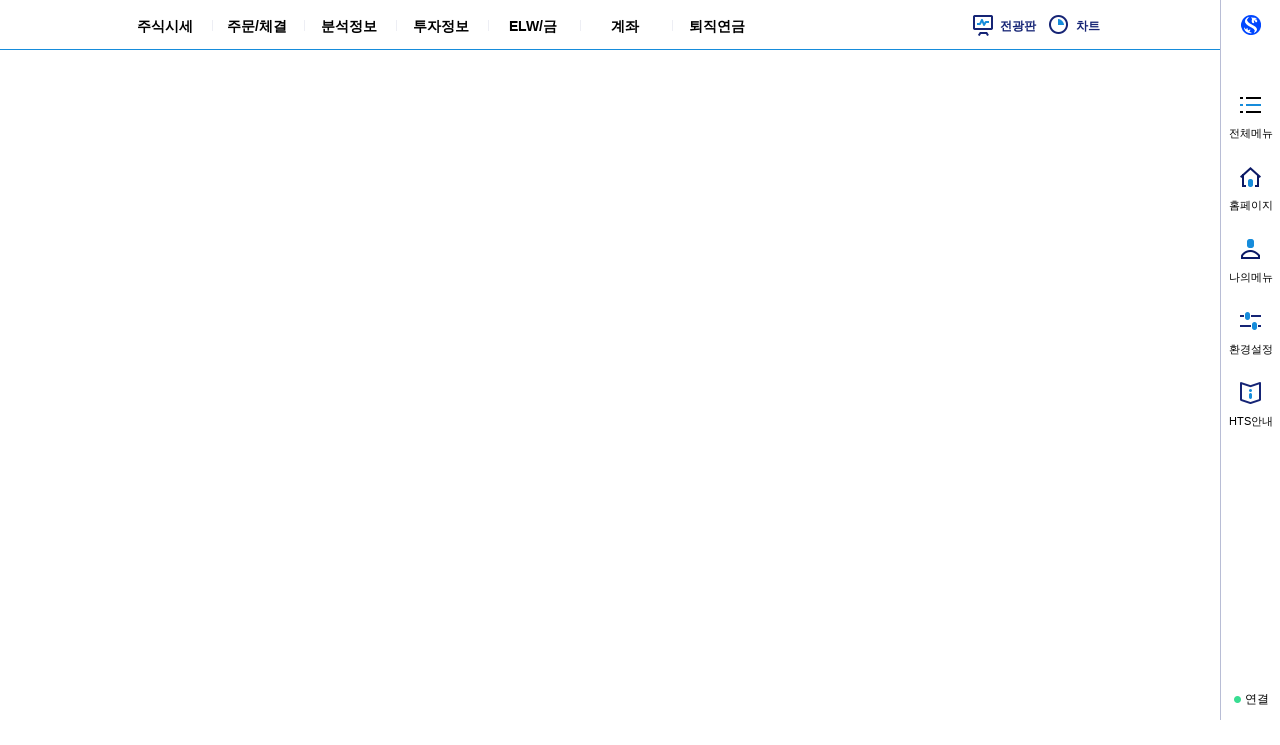

--- FILE ---
content_type: text/html;charset=UTF-8
request_url: https://www.shinhansec.com/WEB-APP/wts/main/index.cmd?screen=1205
body_size: 74355
content:

<!DOCTYPE html>






<html lang="ko">
<head>
<meta charset="UTF-8">
<meta http-equiv="X-UA-Compatible" content="IE=Edge" />
<meta http-equiv="Content-Type" content="text/html; charset=utf-8" />
<meta name="description" content="신한투자증권 " />
<meta name="keywords" content="신한투자증권" />
<meta name="robots" content="INDEX" />
<meta name="Location" content="South Korea" />
<meta name="Distribution" content="global" />
<meta name="author" content="CyberImagination Inc." />
<meta name="viewport" content="width=1024" />
<meta name="apple-mobile-web-app-capable" content="yes" />
<link rel="shortcut icon" href="/siw/common/images/shinhan.ico">
<link rel="apple-touch-icon-precomposed" href="/siw/common/images/shinhan.ico" />
<!-- <link rel='shortcut icon' href='/img/common/ico/favicon.ico' /> -->
<title>신한투자증권 WTS (Web Trading System)</title>
<script>
window.reloadWTS = function (){
	location.reload(true);
}
//window.go__LOGIN_PAGE = function (){
//	go__LOGON_PAGE();
//}
var CHARTIMAGECONTEXT = "/WEB-APP/webponent/chart2.0/";
    function get__WEBSOCKET_IP(){//websocketinfo.js
        return "www.shinhansec.com";
    }
    function get__WEBSOCKET_PORT(){//websocketinfo.js
        return "8102";
    }
    function get__DOMAIN(){
        return "shinhansec.com";
    }
    function get__USER_ID(){
        return "GUEST";
    }
    function get__USER_NAME(){
        return "";
    }
    function get__USER_NO(){
        return "";
    }
    function get__INIT_SESSION(){
        //페이지 초기 세션값
        return false;
    }
    function get__CERT(){
        return ;
    }
    function get__APPCERT(){
        return ;
    }
    function get__YESKEYCERT(){
    	return ;
    }
    function get__CLOUDCERT(){
    	return ;
    }
    function get__IDLOGIN(){
        return ;
    }
    function get__ACCOUNT(){
    	  return ;
    }
    function get__GOODI(){
        return ;
    }
    function getBsnsDd(){//WTS영업일
        return "20260120";
    }
    
    function getBfBsnsDd(){//WTS전영업일
        return "20260119";
    }
    function get__SUGGEST_URL(){
        return "https://suggest.shinhansec.com";
    }
    function xSubmitAjax(f,options){
        $.ajax(options);
        return false;
    }
    function go__LOGIN_PAGE(){
       //location.href = '로그인페이지';
       $("#loginForm").submit();
       $("#b").hide();
       $("[data-logout-li]").hide();
       $("#logonWrap").show();
       uiWindow.removeAllWindows();
    }
    function  go__LOGON_PAGE(){
    	  $("#logonWrap").attr("src","");
          $("#b").show();
          $("[data-logout-li]").show();
          $("#logonWrap").hide();
    }
    function reloadWTS(){
    	location.reload(true);
    }
    function trMessageBox(data){
        if(data.errorCode){
            if(data.errorCode=="00"){
                window.reloadWTS();
                return false;
            }else{
                if(data.errorCode=="02"){
                    var alertMsg = $('<div class="msgWrapper">'+"본인계좌가 아닙니다"+'</div>');
                    var targetBtn = '.ciWindow h3';
                    ci.dialog.open({
                        id: 'alert_'+$(targetBtn).attr('id')+'',
                        title : '알림',
                        dom : alertMsg,
                        width : 300,
                        modal: true,
                        full: false,
                        closeButtonText : '확인',
                        focus: $(targetBtn),
                        className:'ci-dialog-alert',
                        draggable:false
                    });
              
                 }
                return false;
            }
        }else{
            return true;
        }
    }
    function logout(){
    	 $.post("/WEB-APP/wts/common/logout.cmd",{},function(data){
    		 //reloadWTS();
    		 wts.screen.messageBox("logout","안전하게 로그아웃 되었습니다.<br/>신한투자증권을 이용해 주셔서 감사합니다. ");
    	 },"json");
    }
    
    function hasFlash(){
        var is_flash = false;
    	try{
    		 if(new ActiveXObject('ShockwaveFlash.ShockwaveFlash')){
    			 is_flash=true;
    		 }
    	}catch(e){
    	     if(navigator.mimeTypes['application/x-shockwave-flash']!=undefined){
    	    	 is_flash=true;
    	     }	
    	}
    	return is_flash;
   }
    var WTS_CLOSE_BTN_STATE = true; // dialog 닫기 버튼 옵션
    var WTS_LOADING_BAR_STATE = false; // xSubmitAjax에서 로딩바 출력 옵션
    //개발이니까 일단 무조건 작아지게...
</script>
<!-- layout:head는 항상 layout:element보다 상위에 존재 해야함  -->
<!--h:s-->
<script type="text/javascript">
	
</script>
<!--h:e-->

<link rel="stylesheet" type="text/css" href="/WEB-APP/webponent/thirdParty/jquery/jquery-ui-1.10.2.custom.css" />
<link rel="stylesheet" type="text/css" href="/WEB-APP/webponent/grid/css/webponent.grid.css" />
<link rel="stylesheet" type="text/css" href="/WEB-APP/webponent/grid/css/webponent.grid.flat.css" />
<link rel="stylesheet" type="text/css" href="/WEB-APP/webponent/chart2.0/lib/stock/webponent.chart.stock.css" />
<link rel="stylesheet" type="text/css" href="/WEB-APP/webponent/calendar/css/calendar.css" />
<link rel="stylesheet" type="text/css" href="/WEB-APP/webponent/codeSearcher/css/codeSearcher.css" />
<link rel="stylesheet" type="text/css" href="/WEB-APP/webponent/dialog/dialog.css" />
<link rel="stylesheet" type="text/css" href="/WEB-APP/webponent/dialog/layerlink.css" />
<link rel="stylesheet" type="text/css" href="/WEB-APP/wts/theme/_base/css/default.css?20250102" />
<link rel="stylesheet" type="text/css" href="/WEB-APP/wts/theme/_base/css/base.component.css?20250415" />
<link rel="stylesheet" type="text/css" href="/WEB-APP/wts/templets/desktop/css/desktop.layout.css?20200626" />

            <!--[if lt IE 9]>
            <script type="text/javascript" src="/WEB-APP/webponent/chart2.0/lib/comm/flashcanvas.js"></script>
            <![endif]-->
            

<script type="text/javascript">
function getDevice(){
    return "pc";
}
</script>
            
<script type="text/javascript" src="/WEB-APP/webponent/thirdParty/jquery/jquery-1.12.2.min.js"></script>
<script type="text/javascript" src="/WEB-APP/webponent/thirdParty/jquery/jquery-ui-1.10.2.custom.js"></script>
<script type="text/javascript" src="/WEB-APP/webponent/databind/databind.js?20250414"></script>
<script type="text/javascript" src="/WEB-APP/webponent/databind/databind.function.js?20250414"></script>
<script type="text/javascript" src="/WEB-APP/webponent/grid/external/underscore-min.js"></script>
<script type="text/javascript" src="/WEB-APP/webponent/grid/external/jquery.mousewheel.min.js"></script>
<script type="text/javascript" src="/WEB-APP/webponent/grid/external/jquery.nicescroll.js"></script>
<script type="text/javascript" src="/WEB-APP/webponent/grid/webponent.grid.js"></script>
<script type="text/javascript" src="/WEB-APP/webponent/chart2.0/lib/comm/jquery.ui.touch-punch.min.js"></script>
<script type="text/javascript" src="/WEB-APP/webponent/chart2.0/lib/comm/jquery.touchSwipe.min.js"></script>
<script type="text/javascript" src="/WEB-APP/webponent/chart2.0/lib/comm/raphael.js"></script>
<script type="text/javascript" src="/WEB-APP/webponent/chart2.0/lib/chart/webponent.chart.js"></script>
<script type="text/javascript" src="/WEB-APP/webponent/chart2.0/lib/visual/webponent.visual.treemap.js"></script>
<script type="text/javascript" src="/WEB-APP/webponent/chart2.0/lib/stock/webponent.chart.ministock.js"></script>
<script type="text/javascript" src="/WEB-APP/webponent/chart2.0/lib/stock/webponent.chart.stock.style.js"></script>
<script type="text/javascript" src="/WEB-APP/webponent/chart2.0/lib/stock/webponent.chart.stock.js"></script>
<script type="text/javascript" src="/WEB-APP/webponent/chart2.0/webponent.chart.starter.js"></script>
<script type="text/javascript" src="/WEB-APP/webponent/chart2.0/lib/comm/ci.comm.common.js"></script>
<script type="text/javascript" src="/WEB-APP/webponent/chart2.0/lib/comm/ci.comm.data.js"></script>
<script type="text/javascript" src="/WEB-APP/webponent/chart2.0/lib/canvas/ci.chart.js"></script>
<script type="text/javascript" src="/WEB-APP/webponent/chart2.0/lib/canvas/ci.chart.chart.js"></script>
<script type="text/javascript" src="/WEB-APP/webponent/chart2.0/lib/canvas/ci.chart.set.js"></script>
<script type="text/javascript" src="/WEB-APP/webponent/chart2.0/lib/canvas/ci.chart.drawchart.js"></script>
<script type="text/javascript" src="/WEB-APP/webponent/chart2.0/lib/canvas/ci.chart.series.js"></script>
<script type="text/javascript" src="/WEB-APP/webponent/chart2.0/lib/canvas/ci.chart.overlay.js"></script>
<script type="text/javascript" src="/WEB-APP/webponent/chart2.0/lib/canvas/ci.chart.stocketc.js"></script>
<script type="text/javascript" src="/WEB-APP/webponent/chart2.0/lib/canvas/ci.chart.subindex.js"></script>
<script type="text/javascript" src="/WEB-APP/webponent/chart2.0/lib/canvas/skin/ci.chart.skin.column.js"></script>
<script type="text/javascript" src="/WEB-APP/webponent/chart2.0/lib/canvas/skin/ci.chart.skin.plot.js"></script>
<script type="text/javascript" src="/WEB-APP/webponent/chart2.0/lib/canvas/ui.accordion.js"></script>
<script type="text/javascript" src="/WEB-APP/webponent/chart2.0/ci.chart.starter.js"></script>
<script type="text/javascript" src="/WEB-APP/webponent/calendar/calendar.js"></script>
<script type="text/javascript" src="/WEB-APP/webponent/dialog/notify.js"></script>
<script type="text/javascript" src="/WEB-APP/webponent/thirdParty/cacheJS/cacheJS.js"></script>
<script type="text/javascript" src="/WEB-APP/webponent/codeSearcher/codeMaster.js?20251027"></script>
<script type="text/javascript" src="/WEB-APP/webponent/codeSearcher/codeSearcher.js?20251022"></script>
<script type="text/javascript" src="/WEB-APP/webponent/websocket/websocketinfo.js?20220310"></script>
<script type="text/javascript" src="/WEB-APP/webponent/websocket/web_socket.js"></script>
<script type="text/javascript" src="/WEB-APP/webponent/dialog/dialog.js"></script>
<script type="text/javascript" src="/WEB-APP/webponent/dialog/layerlink.js"></script>
<script type="text/javascript" src="/WEB-APP/webponent/ci/agent.js"></script>
<script type="text/javascript" src="/WEB-APP/wts/lib/core/wts.templet.js?20250729"></script>
<script type="text/javascript" src="/WEB-APP/wts/lib/core/wts.util.js?20250329"></script>
<script type="text/javascript" src="/WEB-APP/wts/lib/core/wts.component.js?20251022"></script>
<script type="text/javascript" src="/WEB-APP/wts/lib/core/wts.screen.js?20251222"></script>
<script type="text/javascript" src="/WEB-APP/wts/lib/core/templet.desktop.js?20250329"></script>

<link rel="stylesheet" type="text/css" href="/WEB-APP/wts/theme/navy/css/navy.component.css" class="wts-theme navy" />

<script type="text/javascript" src="/siw/solution/app/vestsign.js"></script>
<script type="text/javascript" src="/siw/solution/app/activexAdp.js"></script>
<script type="text/javascript" src="/siw/solution/app/js/koscom.js"></script>
<script type="text/javascript" src="/astx/astx2.min.js"></script>
<script type="text/javascript" src="/astx/astx2_custom.js"></script>
<script type="text/javascript">
function getDevice(){
    return "pc";
}
</script>
<script>
if(get__CLOUDCERT()){
    var scriptElem = document.createElement('script');
    scriptElem.async = false;
    scriptElem.src = "https://center.signkorea.com:8700/cloud/v1/utf8/js/koscom_cloud.js";
    document.querySelector('head').appendChild(scriptElem);
    
    scriptElem.onload = function (e, f) {
    	
    	if(CloudCert.doubleClickBlock(arguments.callee)) {
    		return;
    	}

    	var importPC = 0x01;
    	var importSmart = 0x02;
    	var issueCert = 0x04;
    	var importFile = 0x08;

    	var initParam;
    	initParam = {
    			uiOption : {
    				certImportOption : importPC | importSmart | issueCert | importFile ,
    				issueClause : true,
    				issueOpenUrl : {
    									isOpenUrl: true,
    									issueUrl: 'http://www.signkorea.com/cer_manage/cer_manage.html',
    									renewUrl: 'http://www.signkorea.com/cer_manage/cer_manage.html'
    								},
    				 lang : 'ko',
    				 expiredCertFilter : true,
    				 checkPasswordCertDelete : true,
    				 enableExport : true,
    				 importCertFilter : true,
    				 errMaxCount : 5,
    				 certUrl:'http://www.signkorea.com/modules/NA/SKCertServiceSetup.exe'
    				 
    			},
    			setMatched: {
    				siteCode: "U1MwMDAyX1NISU5IQU5TRUNfVw=="
    			},
    			license: {
    				
    				siteCode: "U1MwMDAyX1NISU5IQU5TRUNfVw==",
    				apiKey: 'b279b2da7bf82045357c072ca857b09ce12b23b5291f5ae8eddfc393dc3f2008',
    				customID: 'SS0002',
    				extraConnectionInfo: ''
    			},
    			externalCss : {
    				cssUrl: ''
    			},
    			signSiteOption : {
    				signResultEncoding : 'base64',
    				plainCharset : 'euc-kr'
    			},
    			iframeOption : {
    				opacity: 0.72,
    				backgroundColor : '#ffffff'
    			}
    		};
    	
    	if(CloudCert.initCloudCert(initParam)){
    		console.log("init sucess");
    	}else{
    		wts.screen.messageBox('alert', '클라우드 공인인증 모듈 불러오기에 실패하였습니다.');
    	}
    	
    };
}
</script>
</head>

<body onunload="try{SOCKET.close();}catch(e){}" class="hideGnb ">
    <h2 class="blind">주식 선물/옵선</h2>
    <noscript>자바스크립트가 지원되지 않는 브라우져 환경에서는 해당 페이지가 정상적으로 나타나지 않습니다.</noscript>
    <!-- WTS 접근성 메뉴 : s -->
    <div id="skip">
        <ul id="skip_ul">
            <li><a href="javascript:document.getElementById('screenId').focus();">화면검색 바로가기</a></li>
            <li><a href="javascript:uiWindow.selectActivitedWindow();">메인창 바로가기</a></li>
        </ul>
    </div>
    <!-- WTS 접근성 메뉴 : e -->


    <div id="headerWrap">
        <!-- INCLUDE : SITE HEADER -->
        





<div id="header">
	<div id="wtsLnb">
		<div class="in">
		    <!-- 
			<a href="#btn" class="ctrlGnb"><span>메뉴펼치기</span></a>
			 -->
			<ul id="wtsLinks">
				
				
				
					<li class=""><a href="#" class="depth-1"><span>주식시세</span></a>
						
						<ul>
							
							<li ><a href="/WEB-APP/wts/main/index.cmd?screen=0100" ><span>[0100]주식종합</span></a>
								
							</li>
							
							<li ><a href="/WEB-APP/wts/main/index.cmd?screen=1110" ><span>[1110]현재가</span></a>
								
							</li>
							
							<li ><a href="/WEB-APP/wts/main/index.cmd?screen=1000" ><span>[1000]관심종목</span></a>
								
							</li>
							
							<li ><a href="#" class="depth-2"><span>시세분석</span></a>
								
								<ul>
									<li ><a href="/WEB-APP/wts/main/index.cmd?screen=1860" ><span>[1860]상하한가</span></a></li><li ><a href="/WEB-APP/wts/main/index.cmd?screen=1861" ><span>[1861]신고저가</span></a></li><li ><a href="/WEB-APP/wts/main/index.cmd?screen=1862" ><span>[1862]거래량,거래대금상위</span></a></li><li ><a href="/WEB-APP/wts/main/index.cmd?screen=1863" ><span>[1863]주가등락률상위</span></a></li><li ><a href="/WEB-APP/wts/main/index.cmd?screen=1850" ><span>[1850]시세조건종목</span></a></li><li ><a href="/WEB-APP/wts/main/index.cmd?screen=1851" ><span>[1851]거래량조건종목</span></a></li><li class="last-child"><a href="/WEB-APP/wts/main/index.cmd?screen=1852" ><span>[1852]시장조치조건종목</span></a></li>
								</ul>
								
							</li>
							
							<li ><a href="#" class="depth-2"><span>섹터분석</span></a>
								
								<ul>
									<li ><a href="/WEB-APP/wts/main/index.cmd?screen=1500" ><span>[1500]섹터별시세</span></a></li><li ><a href="/WEB-APP/wts/main/index.cmd?screen=1501" ><span>[1501]종목별섹터</span></a></li><li class="last-child"><a href="/WEB-APP/wts/main/index.cmd?screen=1502" ><span>[1502]섹터별추이</span></a></li>
								</ul>
								
							</li>
							
							<li ><a href="#" class="depth-2"><span>종합/업종지수</span></a>
								
								<ul>
									<li ><a href="/WEB-APP/wts/main/index.cmd?screen=1050" ><span>[1050]종합지수</span></a></li><li ><a href="/WEB-APP/wts/main/index.cmd?screen=1503" ><span>[1503]업종별시세</span></a></li><li class="last-child"><a href="/WEB-APP/wts/main/index.cmd?screen=1504" ><span>[1504]계열사시세</span></a></li>
								</ul>
								
							</li>
							
							<li class="last-child"><a href="#" class="depth-2"><span>종목정보</span></a>
								
								<ul>
									<li ><a href="/WEB-APP/wts/main/index.cmd?screen=1232" ><span>[1232]ETN정보조회</span></a></li><li class="last-child"><a href="/WEB-APP/wts/main/index.cmd?screen=1166" ><span>[1166]증거금 그룹변경/대출제한</span></a></li>
								</ul>
								
							</li>
							
						</ul>
						
					</li>
				
				
				
				
				
					<li class=""><a href="#" class="depth-1"><span>주문/체결</span></a>
						
						<ul>
							
							<li ><a href="/WEB-APP/wts/main/index.cmd?screen=5000" ><span>[5000]주식/ETF/ETN주문</span></a>
								
							</li>
							
							<li ><a href="/WEB-APP/wts/main/index.cmd?screen=0500" ><span>[0500]시간외단일가주문</span></a>
								
							</li>
							
							<li ><a href="/WEB-APP/wts/main/index.cmd?screen=5010" ><span>[5010]대주주문</span></a>
								
							</li>
							
							<li ><a href="/WEB-APP/wts/main/index.cmd?screen=5006" ><span>[5006]예약주문</span></a>
								
							</li>
							
							<li ><a href="/WEB-APP/wts/main/index.cmd?screen=5034" ><span>[5034]지정일 자동매매 주문</span></a>
								
							</li>
							
							<li ><a href="/WEB-APP/wts/main/index.cmd?screen=5009" ><span>[5009]K-OTC주문</span></a>
								
							</li>
							
							<li ><a href="/WEB-APP/wts/main/index.cmd?screen=5008" ><span>[5008]수익증권/신주인수권주문</span></a>
								
							</li>
							
							<li class="last-child"><a href="/WEB-APP/wts/main/index.cmd?screen=5201" ><span>[5201]주문체결조회</span></a>
								
							</li>
							
						</ul>
						
					</li>
				
				
				
				
				
					<li class=""><a href="#" class="depth-1"><span>분석정보</span></a>
						
						<ul>
							
							<li ><a href="/WEB-APP/wts/main/index.cmd?screen=3154" ><span>[3154]리서치종목시세</span></a>
								
							</li>
							
							<li ><a href="/WEB-APP/wts/main/index.cmd?screen=1602" ><span>[1602]기업종합정보</span></a>
								
							</li>
							
							<li ><a href="#" class="depth-2"><span>전 증권사 리포트</span></a>
								
								<ul>
									<li ><a href="/WEB-APP/wts/main/index.cmd?screen=3501" ><span>[3501]종목컨센서스</span></a></li><li ><a href="/WEB-APP/wts/main/index.cmd?screen=3502" ><span>[3502]산업컨센서스</span></a></li><li ><a href="/WEB-APP/wts/main/index.cmd?screen=3503" ><span>[3503]신규리포트</span></a></li><li ><a href="/WEB-APP/wts/main/index.cmd?screen=3504" ><span>[3504]월간리포트</span></a></li><li class="last-child"><a href="/WEB-APP/wts/main/index.cmd?screen=3505" ><span>[3505]적정주가변동</span></a></li>
								</ul>
								
							</li>
							
							<li ><a href="#" class="depth-2"><span>투자주체별 매매</span></a>
								
								<ul>
									<li ><a href="/WEB-APP/wts/main/index.cmd?screen=1201" ><span>[1201]시장종합</span></a></li><li ><a href="/WEB-APP/wts/main/index.cmd?screen=1202" ><span>[1202]시간대추이</span></a></li><li ><a href="/WEB-APP/wts/main/index.cmd?screen=1203" ><span>[1203]일자별추이</span></a></li><li ><a href="/WEB-APP/wts/main/index.cmd?screen=1204" ><span>[1204]매매비중추이</span></a></li><li ><a href="/WEB-APP/wts/main/index.cmd?screen=1205" ><span>[1205]업종별동향</span></a></li><li class="last-child"><a href="/WEB-APP/wts/main/index.cmd?screen=1206" ><span>[1206]종목별동향</span></a></li>
								</ul>
								
							</li>
							
							<li ><a href="#" class="depth-2"><span>회원사분석</span></a>
								
								<ul>
									<li ><a href="/WEB-APP/wts/main/index.cmd?screen=1300" ><span>[1300]당일매매상위</span></a></li><li ><a href="/WEB-APP/wts/main/index.cmd?screen=1301" ><span>[1301]상위회원사시간대별매매</span></a></li><li class="last-child"><a href="/WEB-APP/wts/main/index.cmd?screen=1302" ><span>[1302]회원사분석-순매수</span></a></li>
								</ul>
								
							</li>
							
							<li ><a href="#" class="depth-2"><span>외국인 종목분석</span></a>
								
								<ul>
									<li ><a href="/WEB-APP/wts/main/index.cmd?screen=1400" ><span>[1400]외국인 한도추이</span></a></li><li ><a href="/WEB-APP/wts/main/index.cmd?screen=1401" ><span>[1401]보유증가종목</span></a></li><li ><a href="/WEB-APP/wts/main/index.cmd?screen=1402" ><span>[1402]연속순매수종목</span></a></li><li ><a href="/WEB-APP/wts/main/index.cmd?screen=1403" ><span>[1403]지분율상위종목</span></a></li><li ><a href="/WEB-APP/wts/main/index.cmd?screen=1404" ><span>[1404]투자제한종목</span></a></li><li class="last-child"><a href="/WEB-APP/wts/main/index.cmd?screen=1405" ><span>[1405]외국인/기관종목별 매매동향</span></a></li>
								</ul>
								
							</li>
							
							<li class="last-child"><a href="#" class="depth-2"><span>종목별 신용/대차/공매</span></a>
								
								<ul>
									<li ><a href="/WEB-APP/wts/main/index.cmd?screen=1878" ><span>[1878]종목별 공매도현황</span></a></li><li ><a href="/WEB-APP/wts/main/index.cmd?screen=1650" ><span>[1650]종목별 신용거래추이</span></a></li><li ><a href="/WEB-APP/wts/main/index.cmd?screen=1670" ><span>[1670]종목별 대차거래내역</span></a></li><li class="last-child"><a href="/WEB-APP/wts/main/index.cmd?screen=1657" ><span>[1657]신용/대차/공매</span></a></li>
								</ul>
								
							</li>
							
						</ul>
						
					</li>
				
				
				
				
				
					<li class=""><a href="#" class="depth-1"><span>투자정보</span></a>
						
						<ul>
							
							<li ><a href="/WEB-APP/wts/main/index.cmd?screen=1003" ><span>[1003]실시간 인기종목 TOP 30</span></a>
								
							</li>
							
							<li ><a href="/WEB-APP/wts/main/index.cmd?screen=3100" ><span>[3100]뉴스/시황</span></a>
								
							</li>
							
							<li ><a href="/WEB-APP/wts/main/index.cmd?screen=3120" ><span>[3120]시황스크린 (인포스탁)</span></a>
								
							</li>
							
							<li ><a href="/siw/insights/global/issueSector/view.do" ><span>이슈&amp;섹터 스케줄</span></a>
								
							</li>
							
							<li ><a href="/siw/trading/foreign-equity/330001/view.do" ><span>해외지수</span></a>
								
							</li>
							
							<li ><a href="http://economic.einfomax.co.kr/sh.html" ><span>실시간 경제지표</span></a>
								
							</li>
							
							<li class="last-child"><a href="#" class="depth-2"><span>증권방송</span></a>
								
								<ul>
									<li ><a href="/siw/insights/s-catch-education/insights_tv/view.do" ><span>케이블증권방송</span></a></li><li class="last-child"><a href="https://biz.wowtv.co.kr/export/truefriend/wowbox/wowbox2002.asp" ><span>한경증권방송</span></a></li>
								</ul>
								
							</li>
							
						</ul>
						
					</li>
				
				
				
				
				
					<li class=""><a href="#" class="depth-1"><span>ELW/금</span></a>
						
						<ul>
							
							<li ><a href="#" class="depth-2"><span>ELW</span></a>
								
								<ul>
									<li ><a href="/WEB-APP/wts/main/index.cmd?screen=5015" ><span>[5015]ELW 주문</span></a></li><li ><a href="/WEB-APP/wts/main/index.cmd?screen=1773" ><span>[1773]ELW 현재가</span></a></li><li ><a href="/WEB-APP/wts/main/index.cmd?screen=1771" ><span>[1771]ELW 종목검색</span></a></li><li class="last-child"><a href="/WEB-APP/wts/main/index.cmd?screen=1778" ><span>[1778]ELW 등락률 상하위</span></a></li>
								</ul>
								
							</li>
							
							<li class="last-child"><a href="#" class="depth-2"><span>금현물</span></a>
								
								<ul>
									<li ><a href="/WEB-APP/wts/main/index.cmd?screen=1940" ><span>[1940]금현물 현재가</span></a></li><li class="last-child"><a href="/WEB-APP/wts/main/index.cmd?screen=5050" ><span>[5050]금현물 주문</span></a></li>
								</ul>
								
							</li>
							
						</ul>
						
					</li>
				
				
				
				
				
					<li class=""><a href="#" class="depth-1"><span>계좌</span></a>
						
						<ul>
							
							<li ><a href="#" class="depth-2"><span>나의계좌현황</span></a>
								
								<ul>
									<li ><a href="/WEB-APP/wts/main/index.cmd?screen=5701" ><span>[5701]나의계좌현황</span></a></li><li ><a href="/WEB-APP/wts/main/index.cmd?screen=5653" ><span>[5653]반대매매예정내역</span></a></li><li ><a href="/WEB-APP/wts/main/index.cmd?screen=5654" ><span>[5654]담보부족조회</span></a></li><li class="last-child"><a href="/WEB-APP/wts/main/index.cmd?screen=5671" ><span>[5671]미수동결계좌현황</span></a></li>
								</ul>
								
							</li>
							
							<li ><a href="/WEB-APP/wts/main/index.cmd?screen=5430" ><span>[5430]종합계좌수익률</span></a>
								
							</li>
							
							<li ><a href="/WEB-APP/wts/main/index.cmd?screen=5400" ><span>[5400]계좌잔고</span></a>
								
							</li>
							
							<li ><a href="/WEB-APP/wts/main/index.cmd?screen=5505" ><span>[5505]매매내역</span></a>
								
							</li>
							
							<li ><a href="/siw/banking-lending/transfer/592001/view.do" ><span>예수금 전환</span></a>
								
							</li>
							
							<li ><a href="#" class="depth-2"><span>신용거래 서비스</span></a>
								
								<ul>
									<li ><a href="/siw/banking-lending/loan/credit-Loan/view.do" ><span>서비스안내</span></a></li><li ><a href="/siw/banking-lending/loan/598401/view.do" ><span>신용계좌등록/해지</span></a></li><li ><a href="/siw/banking-lending/loan/596901/view.do" ><span>증거금율 전환</span></a></li><li class="last-child"><a href="/WEB-APP/wts/main/index.cmd?screen=5652" ><span>[5652]My신용담보현황</span></a></li>
								</ul>
								
							</li>
							
							<li ><a href="#" class="depth-2"><span>주식대여 서비스</span></a>
								
								<ul>
									<li ><a href="/siw/banking-lending/loan/loan-Transaction/contents.do" ><span>서비스안내</span></a></li><li ><a href="/siw/banking-lending/loan/167101/view.do" ><span>서비스 등록/해지</span></a></li><li ><a href="/WEB-APP/wts/main/index.cmd?screen=1672" ><span>[1672]주식대여 수수료 조회</span></a></li><li ><a href="/WEB-APP/wts/main/index.cmd?screen=1673" ><span>[1673]주식대여 잔고</span></a></li><li class="last-child"><a href="/WEB-APP/wts/main/index.cmd?screen=1674" ><span>[1674]주식대여 거래내역조회</span></a></li>
								</ul>
								
							</li>
							
							<li class="last-child"><a href="#" class="depth-2"><span>제휴대출 서비스</span></a>
								
								<ul>
									<li ><a href="/WEB-APP/wts/main/index.cmd?screen=5542" ><span>[5542]제휴대출 주식주문</span></a></li><li ><a href="/WEB-APP/wts/main/index.cmd?screen=5543" ><span>[5543]제휴대출 잔고조회</span></a></li><li ><a href="/WEB-APP/wts/main/index.cmd?screen=5544" ><span>[5544]제휴대출 현황</span></a></li><li ><a href="/WEB-APP/wts/main/index.cmd?screen=5545" ><span>[5545]보유/매수불가종목</span></a></li><li ><a href="/WEB-APP/wts/main/index.cmd?screen=5548" ><span>[5548]반대매매조회</span></a></li><li class="last-child"><a href="/WEB-APP/wts/main/index.cmd?screen=5549" ><span>[5549]반대매매 예상조회</span></a></li>
								</ul>
								
							</li>
							
						</ul>
						
					</li>
				
				
				
				
				
					<li class=""><a href="/WEB-APP/wts/main/index.cmd?screen=5003" class="depth-1"><span>퇴직연금</span></a>
						
						<ul>
							
							<li class="last-child"><a href="/WEB-APP/wts/main/index.cmd?screen=5003" ><span>[5003]ETF/ETN/리츠 주문</span></a>
								
							</li>
							
						</ul>
						
					</li>
				
				
				
			</ul>
			<div class="gnbMenu">
                <a href="#" onclick="openWin('1859')" class="electricSign mr10">전광판</a>
                <a href="#" onclick="openWin('8003')" class="chart">차트</a>
			</div>
		</div>
		<script>
		(function(homepage) {

			var fn = {};
			var config = {
				wtsLnb : '#wtsLinks'
				,depth1 : 'depth-1'
				,depth2 : 'depth-2'
				,depth3 : 'depth-3'
				,depth4 : 'depth-4'
				,opened : 'opened'
				,selected : 'selected'
			};

			fn.init = function(_config) {
				config = $.extend(_config, config);
			}

			fn.opened = function(_this,type) {
				_this.parent().removeClass(config.opened).addClass(config.opened)
				.siblings().removeClass(config.opened)
				.find('ul li').removeClass(config.opened);
				fn.closed (_this);
				
			}
			fn.selected = function(href) {
				var _href = href.split('?screen=');
                if (href.indexOf("/WEB-APP/wts/main/index.cmd") > -1) {
                    openWin(_href[1]);
                } else {
                    window.open(href);
                }
				if(getDevice()!== undefined && getDevice() === 'tablet') {
					$(config.wtsLnb).find('li').delay(500).removeClass(config.opened);
				}
			}
			fn.closed = function(_this) {
				if(_this.is('a') == false){
					$(config.wtsLnb).find('li').delay(500).removeClass(config.opened);
				}
			}


			$(config.wtsLnb).on({
				mouseleave : function() {
					fn.closed($(this));
				}
			}).find('a').on({
				mouseover : function() {
					fn.opened($(this),$(this).attr('class'))
				},
				mouseleave : function() {
					fn.closed($(this))
				},
				focusin : function() {
					fn.opened($(this),$(this).attr('class'))
				},
				keydown : function(e) {
					var keyCode = e.keyCode;
					if (keyCode == 13) {
						e.preventDefault();
						var href = $(this).attr('href');
						if(href != '#'){
							fn.selected(href);
						}else{return false;}
					}
				},
				click : function(e) {
					e.preventDefault();
					var href = $(this).attr('href');
					if(href != '#'){
						fn.selected(href);
					}else{return false;}
				}
			});

			if (!homepage) {
				window.homepage = homepage = {};
			}

			homepage.navi = fn;

		})(window.homepage);

		homepage.navi.init();
		$(".ctrlGnb").click(function() {$('body').toggleClass('hideGnb');var txt = (!$('body').hasClass('hideGnb'))?'메뉴접기':'메뉴펼치기';$(this).find('>span').text(txt);return false;});
		</script>
	</div>
</div>
    </div>
    <div id="bodyWrap" class="wts-wrap">
        <iframe name="logonWrap" id="logonWrap" src="" style="display:none;min-height:900px;margin-top:50px" width="100%" frameborder="0" ></iframe>
        <iframe name="timer"  style="display:none;min-height:900px;margin-top:50px" width="100%" frameborder="0" ></iframe>
       <div id="b">
            <!-- body -->
            <div id="s">
                <div class="s_box">
                    <div id="screenSearcher" class="s-screenSearcher">
                        <label for="screenId" id="screenSearcher_label" class="ss-label blind">화면검색</label>
                        <input id="screenId" name="screenId" type="text" e2e_type="0" class="w-input ss-search-input" onfocus="$('#generalConfigPopup').hide()" autocomplete="off" title="화면번호 입력" value="" />
                        <div id="screenList">
                            <table id="screenListTable" summary="화면검색 결과를 나타냅니다.">
                                <caption>화면검색결과</caption>
                                <colgroup>
                                    <col style="width: 35px;" />
                                    <col />
                                </colgroup>
                                <thead style="display: none;">
                                    <tr class="screenListTr">
                                        <th scope="col">화면번호</th>
                                        <th scope="col">화면이름</th>
                                    </tr>
                                </thead>
                                <tbody></tbody>
                            </table>
                        </div>
                        <input type="button" id="screenSearchBtn" value="검색" class="ss-inquiry" />
                    </div>
                    <!-- 추가 -->
                    <ul class="s_menuList">
                        <li><a href="#" onclick="openWin('0100');">주식종합</a></li>
                        <li><a href="#" onclick="openWin('1000');">관심종목</a></li>
                        <li><a href="#" onclick="openWin('1110');">현재가</a></li>
                        <li><a href="#" onclick="openWin('1500');">섹터별시세</a></li>
                        <li><a href="#" onclick="openWin('3501');">전증권사리포트</a></li>
                        <li><a href="#" onclick="openWin('5201');">주문체결조회</a></li>
                        <li><a href="#" onclick="openWin('5400');">잔고</a></li>
                    </ul>
                    <!-- //추가 -->
                    <!-- PC일경우 -->
                    
                        <div id="screenConfig">
                            <span class="mdiMode">
                                <label class="blind">화면배열</label>
                                <input type="button" value="화면 그리드형태 배치" title="화면 그리드형태 배치"
                                    class="gridMode spriteL" />
                                <input type="button" value="화면 자유 배치" title="화면 자유 배치"
                                    class="windowMode spriteL" />
                                <input type="button" value="화면 탭고정 배치" title="화면 탭고정 배치"
                                    class="tabMode spriteL" />
                                <!-- 
                                <input type="button" value="화면 새창모드 배치" title="화면 새창모드 배치"
                                    class="popupMode spriteL" /> -->
                            </span>
                       </div>
                    
                    <!-- PC일경우 -->
                    <!-- 태블릿일경우 -->
                    
                    <!-- 태블릿일경우 -->  
                    
                </div>
            </div>
            <div id="c" >
                <!-- contents -->
            </div>

            <div id="f">
                <div class="navi"><ul></ul></div>
                <div class="naviCntr">
                    <div class="naviCntr_btn_wrap">
                       <input type="button" value="이전 화면 이동" class="naviCntr_prev spriteL" />
                    </div>
                    <div class="naviCntr_btn_wrap">
                        <input type="button" value="다음 화면 이동" class="naviCntr_next spriteL" />
                    </div>
                </div>
                <div class="naviFunctions">
                    <input type="button" value="전체닫기" class="naviFunctions_closeAll" onclick="uiWindow.removeAllWindows();" />
                </div>
                <!-- content control -->
                <div class="ticker">
                    <form id="tickerForm" data-autosubmit="true" action="/WEB-APP/wts/common/getTickerData.cmd">
                    <input type="hidden" name="tickerbox1" />
                    <input type="hidden" name="tickerbox2" />
                    <input type="hidden" name="tickerbox3" />
                    <div class="inBox">
                        <div class="indexTic" data-realtime-zone="tiker-jisu1">
                             <ul class="j-ticList1" data-bind="_this.listItem(a.OutBlock_1)^_this.replaceItem(r,r.autocode)">
                                <li data-bindkey="stbd_code"  style="display:none;">
                                    <a href="#" onclick="wts.component.getForm(this).openTicJisu(this,'tickerbox1')">
                                        <span data-bind="stbd_nm"></span>
                                        <span data-bind="DB_getCol(now_price,df_tp_code)^DB_getCol(trdprc_1,netchng_cls)"></span>
                                        <span data-bind="DB_getColFlag(p1d_trdvm,df_tp_code)^DB_getColFlag(netchng_1,netchng_cls)"></span>
                                        <span data-bind="DB_getCol(updown_rt,df_tp_code)^DB_getCol(pctchng_1,netchng_cls)"></span>
                                    </a>
                                </li>
                            </ul>
                        </div>
                        <div class="indexTic" data-realtime-zone="tiker-jisu2">
                           <ul class="j-ticList2" data-bind="_this.listItem(b.OutBlock_1)^_this.replaceItem(r,r.autocode)">
                                <li  data-bindkey="stbd_code"  style="display:none;">
                                    <a href="#" onclick="wts.component.getForm(this).openTicJisu(this,'tickerbox2')">
                                        <span data-bind="stbd_nm"></span> 
                                        <span data-bind="DB_getCol(now_price,df_tp_code)^DB_getCol(trdprc_1,netchng_cls)"></span>
                                        <span data-bind="DB_getColFlag(p1d_trdvm,df_tp_code)^DB_getColFlag(netchng_1,netchng_cls)"></span>
                                        <span data-bind="DB_getCol(updown_rt,df_tp_code)^DB_getCol(pctchng_1,netchng_cls)"></span>
                                    </a>
                                </li>
                            </ul>
                        </div>
                        <div class="newsTic" data-realtime-zone="news-ticker">
                            <ul data-bind="^_this.prependItem(r)" data-max-item="^1">
                                <li>
                                    <a href="#" onclick="wts.component.getForm(this).openTicNews(this,'tickerbox3')" data-bind="^DB_getTickerNewTitle(news_titl,news_cls)"></a>
                                </li>
                            </ul>
                            <div data-bind="^DB_keepNewsTickerData(r,'tickerForm')"></div>
                        </div>
                        <div class="ticInfo">
                           <input type="button" value="티커 설정" class="ticSetup" onclick="openPersonalConfiguration(this,'tab')">
                        </div>
                    </div>
                    <script type="text/javascript">
                    (function() {
                        var f           = document.getElementById("tickerForm");
                        var $f          = $(f);
                        var idxTic1     = 0;
                        var idxTic2     = 0;
                        var maxIdxTic1     = 0;
                        var maxIdxTic2     = 0;
                        var ticCheckObj1;
                        var ticCheckObj2;
                        
                        //DB_keepNewsTickerData 에서 셋팅됨:S
                        f.newsArray = [];
                        f.curNewsData = {};
                        //DB_keepNewsTickerData 에서 셋팅됨:E
                        
                        f.initialize = function() {
                          
                        };
                        f.onsubmit = function() {
                        	f.tickerbox1.value = wts.templet.CONFIG['tickerbox1'];
                            f.tickerbox2.value = wts.templet.CONFIG['tickerbox2'];
                            f.tickerbox3.value = wts.templet.CONFIG['tickerbox3'];
                            return manager.submitAjax(this, {
                                success : this.onSuccess
                            });
                        };
                        f.realData= function(array,code,formObjId)  {
                        	  
                            var codeSet  = new Array();
                            var code_str_set  = new Array();
                            var r_str_set  = new Array();
                            var r  = new Array();
                            var u  = new Array();
                            var i  = new Array();
                            var w  = new Array();
                            var e  = new Array();
                            
                            $.each(array,function(j,ob){
                                if($.trim(ob.stbd_code)!=""){
                                    if( "0001|1001|4001|2101".indexOf(ob.stbd_code) >-1){
                                         if(i.indexOf(ob.stbd_code)==-1){
                                             i.push(ob.stbd_code);
                                         }
                                    }
                                    if( "NII@NI225|HSI@HSI|NAS@IXIC|TWS@TI01|CME@ES|CME@ND".indexOf(ob.stbd_code) >-1){
                                        if(r.indexOf(ob.stbd_code)==-1){
                                            r.push(ob.stbd_code);
                                        }
                                    }
                                    if( "DJI@DJI|SPI@SPX".indexOf(ob.stbd_code) >-1){
                                        if(u.indexOf(ob.stbd_code)==-1){
                                            u.push(ob.stbd_code);
                                        }
                                    }
                                    if(ob.stbd_code=="USDKRWSMBS"){
                                        if(w.indexOf("USD00")==-1){  
                                            w.push("USD00");
                                        }
                                    }
                                    if(ob.stbd_code=="USDJPYCOMP"){
                                        if(e.indexOf("USDJPYCOMP")==-1){  
                                            e.push("USDJPYCOMP");
                                        }
                                    }
                                }
                            }); 
                            codeSet.push({type:"U3",array:r});
                            codeSet.push({type:"U4",array:u});
                            codeSet.push({type:"IC",array:i});
                            codeSet.push({type:"UA",array:e});
                            codeSet.push({type:"MX",array:w});
                            /**
                               if(r.length>0){
                                codeSet.push({type:"U3",array:r});
	                           }
	                           if(u.length>0){
	                                codeSet.push({type:"U4",array:u});
	                           }
	                           if(i.length>0){
	                               codeSet.push({type:"IC",array:i});
	                           }
	                           if(e.length>0){
	                               codeSet.push({type:"UA",array:e});
	                           }
	                           if(w.length>0){
	                               codeSet.push({type:"MX",array:w});
	                           }
	                           **/
	                           var code_str ="";
	                            var r_tr_str ="";
	                            r_tr_str = codeSet.join("^")
	                            $.each(codeSet,function(idx,obj){
	                                if (obj.array.length>0){
	                                    code_str_set.push(obj.array.join("|"));
	                                    r_str_set.push(obj.type);
	                                }
	                            });
	                        
	                            code_str=code_str_set.join("^");
	                            r_tr_str=r_str_set.join("^");
	                            manager.send('+', code_str, formObjId, r_tr_str,"tiker-jisu"+code);
                        };
                        f.onSuccess = function(data, formObjId) {
                            var newsList = f.tickerbox3.value.split('^').join('|');
                            if(newsList != ''){
                            	manager.send("+","*|"+newsList,formObjId,"N0","news-ticker");	
                            }
                            
                            //티커 관련 실시간등록
                            //달러의 키을 바꾼다
                            $("[data-bindkeyvalue='USDKRWSMBS']",f).each(function(i,obj){
                            	$(obj).attr("data-bindkeyvalue","USD00");
                            });
                            if(ticCheckObj1!==undefined || ticCheckObj1!=null){
                            	clearInterval(ticCheckObj1);
                            	maxIdxTic1=0;
                            	idxTic1=0;
                            }
                            if(ticCheckObj2!==undefined || ticCheckObj2!=null){
                                clearInterval(ticCheckObj2);
                                maxIdxTic2=0;
                                idxTic2=0;
                            }
                            $(".j-ticList1",f).find("li:first").show();
                            idxTic1++;
                            $(".j-ticList2",f).find("li:first").show();
                            idxTic2++;
                            f.showTic(1);
                            f.showTic(2);
                            if(f.tickerbox1.value==""){
                            	$(".j-ticList1",f).find("li").find("span").each(function(){$(this).text("")});
                            }
                            if(f.tickerbox2.value==""){
                            	$(".j-ticList2",f).find("li").find("span").each(function(){$(this).text("")});
                                
                            }
                            
        
                            
                            f.realData(data.a.OutBlock_1,"1",formObjId);
                            f.realData(data.b.OutBlock_1,"2",formObjId);
                        };
                        f.showTic= function (class_ul_idx){

                        	var li = $(".j-ticList"+class_ul_idx+" > li",f);
                        	if (class_ul_idx==1){
	                        	maxIdxTic1=li.length;
	                        	ticCheckObj1=setInterval(function(){
	                        		if(maxIdxTic1 <= idxTic1){
	                        			idxTic1=0;
	                        		}
	                        		$(li).each(function(){$(this).hide();});
	                        		$(li[idxTic1]).show();
	                        		idxTic1++;
	                            },3000);
	                        }else if (class_ul_idx==2){
                                maxIdxTic2=li.length;
                                ticCheckObj2=setInterval(function(){
                                    if(maxIdxTic2 <= idxTic2){
                                        idxTic2=0;
                                    }
                                    $(li).each(function(){$(this).hide();});
                                    $(li[idxTic2]).show();
                                    idxTic2++;
                                },3000);
                               
                            }
                        };
                        f.openTicJisu = function(btn,tickerbox){
                        	var ddialog = ci.dialog.open({
                                id : 'openTicJisu',
                                title : '지수정보',
                                width:'500px',
                                url : '/WEB-APP/wts/view/layer/ticJisu.jsp',
                                ajaxOption : {
                                    type:'post'
                                },
                                modal : true,
                                focus : $(btn),
                                closeButtonText : '닫기',
                                data:{
                                    'tickerbox1':f[tickerbox].value
                                },
                                afterAppend:function(markup){
                                    var layerForm = markup.find("FORM");
                                    bindAndInitialize(layerForm);
                                }
                            });
                        };
                        
                        f.openTicNews = function(btn,conf){
                        	var data = f.curNewsData;
                        	var params = '';
                            params += '&ymd='+encodeURIComponent(data['news_date'].replace(/\./g, ''));
                            params += '&time='+encodeURIComponent(data['news_in_time'].replace(/:/g, ''));
                            params += '&news_titl='+encodeURIComponent(data['news_titl']);
                            params += '&news_cls='+encodeURIComponent(data['news_cls']);
                            params += '&news_seqn='+encodeURIComponent(data['news_seqn']);
                            
                            ci.dialog.open({
                                id : 'newsLayer'+f.id,
                                title : '뉴스',
                                width:'860px',
                                url : '/WEB-APP/wts/view/layer/newsContent.jsp',
                                ajaxOption : {
                                    data : params,
                                    type:'post'
                                },
                                data:{
                                    'form':f
                                },
                                modal : true,
                                focus : $(btn),
                                closeButtonText : '닫기',
                                afterAppend : function (markup) {
                                    var layerForm = markup.find("FORM");
                                    bindAndInitialize(layerForm);
                                }
                            });
                        };
                    })();
                    </script>
                    </form>
                </div>
            </div>
        </div>
        <div id="p">
          <!-- 
            <div id="sBackGround"></div>
            <div id="fBackGround"></div>
           -->
            





<div class="personalArea">
<!--	
	<div id="a_s">

	</div>
-->
	<div id="a_c">
		<div id="personalQuick">
			<div class="quick-menu-title">
				<span class="q-icon" title="바로가기"></span>
				<h2 class="q-title" id="quick-menu-title" tabindex="0">바로가기</h2>
			</div>
			<div class="quick-menu-wrap" id="quick-menu-wrap">
			    <ul class="quick-menu">
                    <li><a href="#" class="ico_quick6" onclick="openPersonalTotalMenu(this)">전체메뉴</a></li>
                    <li><a href="/" class="ico_quick1" target="_blank" title="새창 열림">홈페이지</a></li>
                    <li><a href="#" class="ico_quick2" onclick="openPersonalFavoriteItem(this)">나의메뉴</a></li>
                    <li><a href="#" class="ico_quick3" onclick="openPersonalConfiguration(this)">환경설정</a></li>
                    <li><a href="/siw/customer-center/channel/channel_homeTrading-a/contents.do" class="ico_quick4" target="_blank" title="새창 열림">HTS안내</a></li>
                    <li data-logout-li="true"><a href="#" class="ico_quick5" onclick="logout()">로그아웃</a></li>
			    </ul>
			</div>
		</div>
	</div>
<!-- 
	<div id="a_f">
		<input type="button" class="resize" id="personalResize"
			value="개인매뉴 영역 닫기" title="개인매뉴 영역 닫기"></input>
	</div>
 -->
    <div class="velocity" id="websocket-status">
        <span class="j-websocket-status v_ico1" style="display: none;">연결</span>
        <span class="j-websocket-status v_ico2">종료</span>
        <span class="j-websocket-status v_ico3" style="display: none;">중지</span>
    </div>
</div>
<script>
	var PERSONAL_FAVORITE_MAP = {};
	//personalInit함수는 templet.jsp 에서 document ready시에 호출된다.
	function personalInit() {
		$("#personalResize").bind("click", function() {
			var body = $("body");
			if (body.hasClass("personalMinimize")) {
				body.removeClass("personalMinimize");
				this.value = "개인매뉴 영역 안보기";
			} else {
				body.addClass("personalMinimize");
				this.value = "개인매뉴 영역 보기";
			}
		});
		wts.templet.setWTSConfig('favorite','');
        var favoriteScreens = ''.split(',');
		for( var i = 0, ic = favoriteScreens.length; i < ic; i++){
            var screenId = favoriteScreens[i];
            PERSONAL_FAVORITE_MAP[screenId] = __WTS_MENU[screenId]['name'];
        };
	}
	
	function addPersonalFavoriteItem(screenId){
		var cookie = wts.templet.getWTSConfig('favorite');
		cookie = cookie != '' ? (screenId+","+cookie) : screenId
		wts.templet.setWTSConfig('favorite',cookie);
		PERSONAL_FAVORITE_MAP[screenId] = __WTS_MENU[screenId]['name'];
	}

	function removePersonalFavoriteItem(screenId,element){
		var cookie = wts.templet.getWTSConfig('favorite');
		cookie = cookie.replace(screenId,'').replace(',,',",");
		if(cookie.indexOf(',')==0){
			cookie = cookie.substring(1);
		}
		wts.templet.setWTSConfig('favorite',cookie);
		delete PERSONAL_FAVORITE_MAP[screenId];
		
		if(element){
			$(element).closest("TR").remove();
			$("#W_0_F"+screenId).find('.ciWindowHeader').find(".j-ciWindowFavorite.active").removeClass('active');
		}
	}
	function setTotalMenuList(ele,url){
		$('#openPersonalTotalMenu .totalMenuList > li').off().on('mouseleave',function(){
			closeSubList();
		});
		if($(ele).hasClass('subBtn')){
		    $(ele).next('.subList').show();
		}else{
			var _href = url.split('?screen=');
            if (url.indexOf("/WEB-APP/wts/main/index.cmd") > -1) {
                openWin(_href[1]);
                v_ddialog.dialog('close');
            } else {
                window.open(url);
            }
		}
	}
	function closeSubList(){
		$('.totalMenuList > li > .subList').hide();
	}
	function removeAllPersonalFavoriteItem(){
		PERSONAL_FAVORITE_MAP = {};
		wts.templet.setWTSConfig('favorite','');
	}

	function hasPersonalFavoriteItem(screenId){
		if(PERSONAL_FAVORITE_MAP[screenId]){
			return true;
		}
		return false;
	}
    
    function openPersonalFavoriteItem(ele){
        var dom = "<div>";
        
        dom+= '<table summary="화면검색 결과를 나타냅니다.">';
        dom+= '<caption>화면검색결과</caption>';
        dom+= '<colgroup>';
        dom+= '<col style="width: 35px;">';
        dom+= '<col>';
        dom+= '</colgroup>';
        dom+= '<thead style="display: none;">';
        dom+= '<tr class="screenListTr">';
        dom+= '<th scope="col">화면번호</th>';
        dom+= '<th scope="col">화면이름</th>';
        dom+= '</tr>';
        dom+= '</thead>';
        dom+= '<tbody>';
        
        for(var i in PERSONAL_FAVORITE_MAP){
            var name = PERSONAL_FAVORITE_MAP[i];
            dom+= '<tr title="'+i+' : '+name+'">';
            dom+= '<th scope="row">'+i+'</th>';
            dom+= '<td class="tal"><a href="#" onclick="openWin(\''+i+'\');">'+name+'</a><a href="#" style="float:right" onclick="removePersonalFavoriteItem(\''+i+'\',this,true)">X</a></td>';
            dom+= '</tr>';
        }
        
        dom+= '</tbody>';
        dom+= '</table>';
        dom += "</div>";
        
        var ddialog = ci.dialog.open({
            id : 'personalFavoriteItemLayer',
            title : '나의메뉴',
            width:'300px',
            dom : $(dom),
            ajaxOption : {
                type:'post'
            },
            afterAppend : function (markup) {
                markup.find("TR").on('click',function(){
                    ddialog.dialog('close');
                });
            },
            modal : true,
            focus : $(ele),
            closeButtonText : '닫기',
            buttons : [ 
               {
                   text :  '전체삭제',
                   click : function() {
                      removeAllPersonalFavoriteItem(this);
                      ddialog.dialog('close');
                      $(".j-ciWindowFavorite.active").removeClass('active');
                   },
                   'class' : 'primary'
               }]
        });
    }
    /*function openPersonalFavoriteItem(ele){
        var dom = "<div>";
        
        dom+= '<table summary="화면검색 결과를 나타냅니다.">';
        dom+= '<caption>화면검색결과</caption>';
        dom+= '<colgroup>';
        dom+= '<col style="width: 35px;">';
        dom+= '<col>';
        dom+= '</colgroup>';
        dom+= '<thead style="display: none;">';
        dom+= '<tr class="screenListTr">';
        dom+= '<th scope="col">화면번호</th>';
        dom+= '<th scope="col">화면이름</th>';
        dom+= '</tr>';
        dom+= '</thead>';
        dom+= '<tbody>';
        
        for(var i in PERSONAL_FAVORITE_MAP){
            var name = PERSONAL_FAVORITE_MAP[i];
            dom+= '<tr title="'+i+' : '+name+'" onclick="openWin(\''+i+'\');">';
            dom+= '<th scope="row">'+i+'</th>';
            dom+= '<td class="tal">'+name+'<a href="#" style="float:right" onclick="removePersonalFavoriteItem(\''+i+'\',this,true)">X</a></td>';
            dom+= '</tr>';
        }
        
        dom+= '</tbody>';
        dom+= '</table>';
        dom+= '<input class="w-btn" id="removePersonalAllBtn" type="button" value="전체 삭제">'
        dom += "</div>";
        
        var ddialog = ci.dialog.open({
            id : 'personalFavoriteItemLayer',
            title : '나의메뉴',
            width:'300px',
            dom : $(dom),
            ajaxOption : {
                type:'post'
            },
            afterAppend : function (markup) {
                markup.find("TR").on('click',function(){
                    ddialog.dialog('close');
                });
                
                $("#removePersonalAllBtn").on('click',function(){
                    removeAllPersonalFavoriteItem(this);
                    ddialog.dialog('close');
                    $(".j-ciWindowFavorite.active").removeClass('active');
                });
            },
            modal : true,
            focus : $(ele)
        });
    }*/
    var v_ddialog ;
    function openPersonalTotalMenu(conf){
    	v_ddialog = ci.dialog.open({
            id : 'openPersonalTotalMenu',
            title : '전체메뉴',
            width:'1030px',
            url : '/WEB-APP/wts/view/layer/totalMenu.jsp',
            ajaxOption : {
                type:'post'
            },
            closebutton : false,
            modal : true,
            focus : $(conf),
        });
    }
    
    function openPersonalConfiguration(conf,tab){
    	
    	var bindCheckBox = function(f, name){
    		var arr = wts.templet.CONFIG[name].split('^');
            var map = {};
            for( var i in arr){
            	    map[arr[i]] = arr[i];
            }
	            $(f[name]).each(function(){
	                this.checked = false;
	                if(map[this.value]){
	                    this.checked = true;
	                }
	            });
    	};
    	
        var ddialog = ci.dialog.open({
            id : 'openPersonalConfiguration',
            title : '환경설정',
            width:'580px',
            url : '/WEB-APP/wts/view/layer/configuration.jsp',
            ajaxOption : {
                type:'post'
            },
            modal : true,
            focus : $(conf),
            closeButtonText : '닫기',
            afterAppend : function (markup) {
            	var tabPanel = markup.find(".tab-panel li");
            	var tabSelector = markup.find('.tab-selector li'); 
            	tabSelector.on('click',function(){
            		tabPanel.removeClass('active').eq($(this).index()).addClass('active');
            		tabSelector.removeClass('active');
            		$(this).addClass('active');
            	});
            	
            	wts.component.makeNumberInput($("#cof_screenratio"));
            	
            	
            	
            	var f = document.getElementById("configuration_frm");
            	
            	var binder = manager.addBinder(f.id,true);
            	var config = {};
            	$.extend(config,wts.templet.CONFIG);
            	for( var i in config){
            		config[i] = config[i]+'';//문자열로 변경 true, false 때문에..
            	}
            	
            	binder.bind(config);
            	
            	bindCheckBox(f,'tickerbox1');
            	bindCheckBox(f,'tickerbox2');
            	bindCheckBox(f,'tickerbox3');
            	var checkedAllCnt=$("input:checkbox[name='tickerbox3']:checked",f).length;
            	if(checkedAllCnt==16){
            	    $(".j-checkedNewsAll").prop("checked",true);
                }else{
                    $(".j-checkedNewsAll").prop("checked",false);
               }
            	$("input:checkbox[name='tickerbox3']",f).each(function(i, obj) {
            		$(obj).on("click",function(){
            			var cnt=$("input:checkbox[name='tickerbox3']:checked",f).length;
                        if(cnt==16){
                            $(".j-checkedNewsAll").prop("checked",true);
                        }else{
                            $(".j-checkedNewsAll").prop("checked",false);
                       }
            		});
            	});
            	
            	if(tab!==undefined){
            		$("#ticConfigTab").trigger("click");
            	}
            },
            buttons : [ 
	            {
	                text :  '초기화',
	                click : function() {
	                    var f = document.getElementById("configuration_frm");
	                    f.reset();
	                    changeTickerTab('jisuBoxWrap1');
	                 },
	                'class' : 'primary'
	            },
	            {
                text :  '저장',
                click : function() {
                	var f = document.getElementById("configuration_frm");
                	var newConfig = wts.util.queryStringToObject($(f).serialize())
                	var oldConfig = {};
                	$.extend(oldConfig,wts.templet.CONFIG);
                	for( var i in newConfig){
                		if(i == 'jisuTab' || i.indexOf('tickerbox')==0){
                			continue;
                		}
                		
                		wts.templet.setWTSConfig(i,newConfig[i]);
                	}
                	
                	var tickerbox1Val = '';
                	$(f.tickerbox1).filter(':checked').each(function(i){
                		if(i != 0){
                			tickerbox1Val+='^';
                		}
                		tickerbox1Val+= this.value;
                	});
                	wts.templet.setWTSConfig('tickerbox1',tickerbox1Val);
                	
                	
                	var tickerbox2Val = '';
                	$(f.tickerbox2).filter(':checked').each(function(i){
                		if(i != 0){
                			tickerbox2Val+='^';
                        }
                		tickerbox2Val+= this.value;
                    });
                	wts.templet.setWTSConfig('tickerbox2',tickerbox2Val);
                    
                    var tickerbox3Val = '';
                    $(f.tickerbox3).filter(':checked').each(function(i){
                    	if(i != 0){
                    		tickerbox3Val+='^';
                        }
                    	tickerbox3Val+= this.value;
                    });
                    wts.templet.setWTSConfig('tickerbox3',tickerbox3Val);
                    
                	processUserConfigSetting(newConfig,oldConfig);
                	wts.component.clearAccountMap(); //기존 계좌 캐쉬 삭제 (변경된 계좌별칭 적용)
                    $(this).dialog('close');
                },
                'class' : 'primary'
            }
            ]
        });
    }
    
    function processUserConfigSetting(newConfig,oldConfig){
    	//실시간 처리
    	if(oldConfig['realtime'] != newConfig['realtime']){
    		var websocketStatus = $("#websocket-status").find('.j-websocket-status');
    		if(newConfig['realtime']){
    			websocketStatus.hide().filter('.v_ico1').show();
    			setRealTimeControl("resume");
    		}else{
    			websocketStatus.hide().filter('.v_ico3').show();
    			setRealTimeControl("pause");
    		}
    		
    		if(getSocketState()!=1){
    			websocketStatus.hide().filter('.v_ico2').show();
    		}
    	}
    	
    	//티커바 처리
    	if(oldConfig['ticker'] != newConfig['ticker']){
    		if(newConfig['ticker']){
    			$('body').addClass('ticker-on');
    			var binder = manager.getBinder("tickerForm");
    			if(binder){
    				$("#tickerForm")[0].onsubmit();
    			}else{
    				bindAndInitialize($("#tickerForm"),null,false);	
    			}
    		}else{
    			$('body').removeClass('ticker-on');
    			manager.removeReceiveCodeByForm("tickerForm");
    		}
    	}
    	   var tf = document.getElementById("tickerForm");
           tf.onsubmit();
       
    	
    	//테마
    	if(oldConfig['theme'] != newConfig['theme']){
    		var theme = newConfig['theme'];
    		var css = '<link rel="stylesheet" type="text/css" href="/WEB-APP/wts/theme/'+theme+'/css/'+theme+'.component.css" class="wts-theme '+theme+'" />';
    		$('body').append(css);
    		$('.wts-theme.'+oldConfig['theme']).remove();
    	}
    	
    	//중간가 처리
    	if(oldConfig['midprice'] != newConfig['midprice']){
    		wts.component.checkMidPrice();
    	}
    }
    
    function checkAllNews(radio,targetName){
    	$(radio.form[targetName]).prop("checked",radio.checked)
    }
    
    function changeTickerTab(id){
    	$("#jisuBoxWrap1").hide();
    	$("#jisuBoxWrap2").hide();
    	$("#jisuBoxWrap3").hide();
    	$("#"+id).show();
    }
</script>
        </div>
        <div style="clear: both;"></div>
    </div>
    <div id="footerWrap"></div>

    <script type="text/javascript">
        //WTSConfig는 제일 처음에 로드.. wts.templet.CONFIG로 접근
        wts.templet.loadWTSConfig(getDevice());
        
        //1초마다 로그인 체크
        var autoLoginCheckObj;
        var is_cert=get__CERT();//공인인증
        var is_appCert=get__APPCERT();//간편인증
        var is_goodi=get__GOODI();//계좌고객
        var is_idlogin=get__IDLOGIN();//계좌고객
        var logstatus;
        loginCheck();
        function loginCheck(){
        	autoLoginCheckObj=setInterval(function(){
        		$("#timerForm").submit();
            },60000*5);
        }
        $(document).unload(function(){
        	clearInterval(autoLoginCheckObj);
        });
        
        
        $(document).ready(function() {//HTML document has been loaded
            try {
                //이게 조금 느려서 제일 먼저 처리(websocketinfo.js)
                startWebsocket({
                    "WEB_SOCKET_IP":get__WEBSOCKET_IP(),
                    "WEB_SOCKET_PORT":get__WEBSOCKET_PORT(),
                    param:"USER_ID=GUEST"
                });
            } catch (e) {

            }

            //레이아웃 기능 설정(templet.desktop.js)
            initLayout();

            try {
                //메뉴 구성(templet.desktop.js)
                loadMainMenu();

                //include되어 있는 personal.jsp가 ready시 초기화 시키기 위해 호출
                personalInit();
            } catch (e) {

            }

            //프로젝트 전용 템플릿 초기화 함수
            projectCustomInit();
            

            $ASTX2.init(function() {
            	$ASTX2.setOption({autofocus:false, e2eform:true,e2eform_alltrip:true})
            	//console.log("ASTx 설치 확인, 제품초기화 성공");
                //$ASTX2.initNonE2E();
            	$ASTX2.initE2E();
            }, function() {
                //console.log("ASTx 설치 확인 실패!!!");
            });
            
            if(!hasFlash()){
            	//
            }
            /**/            
        });

        $(window).load(function() {//all content (e.g. images) also has been loaded.
            if(get__INIT_SESSION()){
        	   setTimeout(function(){
	                var screenNo = '1205';
	                var codeNo   = '';
	                var type     = '';
	                var formType = '';
	
	                if (screenNo != '') {
	                    var option = undefined;
	
	                    if(type){
	                        option = {};
	                        option['codeType'] = type;
	                    }
	
	                    if(formType != ''){
	                        option = option||{} ;
	                        option['onload'] = function(win,fullId,code){
	                            var form = wts.component.selectOrderForm(fullId,formType);
	                        }
	                    }
	
	                    openWin(screenNo, codeNo, option);
	                }
	            },100);//메뉴구성 시간때문에 setTimeout
        	}else{
        		go__LOGIN_PAGE();
        	}
        });

        function projectCustomInit() {
            //notify 전역 설정
            $.notify.defaults( {
              // whether to hide the notification on click
              clickToHide: true,
              // whether to auto-hide the notification
              autoHide: true,
              // if autoHide, hide after milliseconds
              autoHideDelay: 15000,
              // show the arrow pointing at the element
              arrowShow: true,
              // arrow size in pixels
              arrowSize: 5,
              // position defines the notification position though uses the defaults below
              position: 'bottom right',
              // default positions
              elementPosition: 'bottom right',
              globalPosition: 'bottom right',
              // default style
              style: 'bootstrap',
              // default class (string or [string])
              className: 'success',
              // show animation
              showAnimation: 'slideDown',
              // show animation duration
              showDuration: 400,
              // hide animation
              hideAnimation: 'slideUp',
              // hide animation duration
              hideDuration: 200,
              // padding between element and notification
              gap: 2
            });

            $.notify.addStyle('wts-chegyul-alarm',{
                html:"<div><span data-notify-html></span></div>",
                css:"margin-bottom:50px;"
            });
            $.notify.addStyle('wts-error-alarm',{
                html:"<div><span data-notify-html></span></div>",
                css:"margin-bottom:50px;"
            });
            
            if(wts.templet.CONFIG['ticker']){
                $('body').addClass('ticker-on');
                bindAndInitialize($("#tickerForm"),null,false);
            }
        }
        
        var websocketStatus = $("#websocket-status").find('.j-websocket-status');
        $(document).bind('socket:open', function() {
            websocketStatus.hide().filter('.v_ico1').show();
            
            //실시간 제어
            try{
                var realTimeState = wts.templet.CONFIG['realtime'];
                if (!realTimeState) {
                    setRealTimeControl("pause");
                    websocketStatus.hide().filter('.v_ico3').show();
                }else{
                    setRealTimeControl("resume");
                }
            }catch(e){}
        }).bind('socket:close',function(){
            websocketStatus.hide().filter('.v_ico2').show();
        });
        
    </script>
    <script type="text/javascript" src="/WEB-APP/wts/gen/realtimeSchema.js?20250329"></script>
    <!-- 항상 제일 아래 -->
    <form id="loginForm" action="/wts/etc/login/view-popup.do" target="logonWrap" method="post">
        <input type="hidden" name="returnUrl" value="wtsCallback"/>
    </form>
    <form id="timerForm" action="/WEB-APP/wts/sessionChecker.jsp" target="timer" method="post">
    </form>
    <script>document.domain="shinhansec.com";</script>
</body>
</html>

--- FILE ---
content_type: text/html
request_url: https://www.shinhansec.com/siw/solution/app//views/library.html
body_size: 2261
content:
<!DOCTYPE html>
<html>
<head lang="en">
    <!-- 임시로 지움. -->
    <meta charset="UTF-8">
    <title>vestsign_loading</title>
    
    <script>
        (function (){
            try{
                //console.log("page documnet.domain: " + document.domain);
                parent.document.location;
            }catch(e) {
                if (document.domain.indexOf(".co.kr") != -1) {
                    //co.kr
                    var domainArr = document.domain.split(".");
                    //console.log("arr:" + domainArr);
                    document.domain = domainArr[domainArr.length - 3] + ".co.kr";
                }
                else if (document.domain.indexOf(".com") != -1) {
                    //com
                    var domainArr = document.domain.split(".");
                    //console.log("arr:" + domainArr);
                    document.domain = domainArr[domainArr.length - 2] + ".com";
                }
            }
        })();
    </script>
    
    <script type="text/javascript" src="../library/json3.min.js?revision=d43672d"></script>
    <script type="text/javascript" src="../library/iecompatibility.js?revision=d43672d"></script>
    
    <script type="text/javascript" src="../library/moment.min.js?revision=d43672d"></script>

    <script type="text/javascript" src="../library/jsrose_crypto.js?revision=d43672d"></script>
    <script type="text/javascript" src="../library/jsrose.js?revision=d43672d"></script>
    <script type="text/javascript" src="../library/webToken.js?revision=d43672d"></script>

    <!-- CP949 -->
    <script type="text/javascript" src="../library/cp949Table.js?revision=d43672d"></script>

    <script type="text/javascript" src="../library/vestsign.core.js?revision=d43672d"></script>
    <script type="text/javascript" src="../library/vestsign.util.js?revision=d43672d"></script>
    
    <script type="text/javascript" src="../library/vestsign.error.js?revision=d43672d"></script>
    <script type="text/javascript" src="../language/vestsign.error.js?revision=d43672d"></script>
</head>
<body>
<input type="text" id="testBtn" />
    안녕하세요.
</body>
</html>

<script>
    parent.window.vest = vest;
</script>

--- FILE ---
content_type: text/html;charset=UTF-8
request_url: https://www.shinhansec.com/wts/etc/login/view-popup.do
body_size: 9317
content:
<!DOCTYPE html PUBLIC "-//W3C//DTD XHTML 1.0 Transitional//EN" "http://www.w3.org/TR/xhtml1/DTD/xhtml1-transitional.dtd">
<html xmlns="http://www.w3.org/1999/xhtml" xml:lang="ko" lang="ko">
<head>
<meta http-equiv="Content-Type" content="text/html; charset=UTF-8"/>
<meta http-equiv="X-UA-Compatible" content="IE=edge"/>
<meta name="author" content="신한투자증권"/>
<meta name="keywords" content="신한투자증권"/><meta name="description" content="신한투자증권"/><title>신한투자증권 [d21]</title><link rel="shortcut icon" href="/siw/common/images/shinhan.ico"/>
<link rel="stylesheet" type="text/css" href="/siw/common/css/ui-loading.css"/>
<link rel="stylesheet" type="text/css" href="/siw/common/css/common.css?20230411"/>
<link rel="stylesheet" type="text/css" href="/siw/common/css/etc.css?20220922"/><script>document.domain="shinhansec.com"</script><script>
var app=[
'R',
'N',
'',
'wts',
'view-popup',
'default',
'etc/login/tabletLogin'
];
var SIDATA=[
'20260120131400',
'',
'',
'',
'',
'',
'bbs2.shinhansec.com',
'10000000',
'',
''
];
</script>
<script src="/astx/astx2_custom.js"></script>
<script src="/astx/astx2.min.js"></script>
<script src="/siw/common/js/allinone.lib.min.js"></script>
<script src="/siw/common/js/selectbox.js"></script>
<script src="/siw/common/js/htmlJS.js"></script>
<script src="/siw/common/biz/shinhan-invest-front-end-framework.js?20260120131400"></script>
<script src="/siw/common/biz/page.js"></script>
<script src="/siw/common/biz/common.js?20250702"></script>
<script src="/siw/common/biz/util.js?20231020"></script>
<script src="/siw/common/biz/etc/login/tabletLogin.js?20260120131400"></script><script src="/siw/common/biz/run.js?20260120131400"></script>

</head>
<!--[if lt IE 7]><body class="lt-ie6 lt-ie7 lt-ie8"><![endif]-->
<!--[if IE 7]><body class="lt-ie7 lt-ie8"><![endif]-->
<!--[if IE 8]><body class="lt-ie8"><![endif]-->
<!--[if gt IE 8]><!--><body><!--<![endif]-->
<div id="popWrap" class="popWrap LAYOUTBOX" data-layout-contents>
<script type="text/javascript" src="/raon/transkey_mobile/transkey.js"></script>
<link rel="stylesheet" type="text/css" href="/raon/transkey_mobile/transkey.css" />  
<script type="text/javascript">si.setParam({"returnUrl":"wtsCallback"});</script>
<div class="contents" data-page-menu-url="/siw/etc/login/view.do" data-view>
    <!-- 컨텐츠 시작 -->
    <div class="boxLogin notPC">
        <div class="cert">
            <h2>공동인증서 로그인</h2>
            <!-- ko if:vl.isMobile() -->
            <p class="txtCert">태블릿 및 스마트폰에서는<br />공동인증서 로그인을 제공하지 않습니다.</p>
            <button type="button" class="btnL action" data-bind="click:on.executeApp">신한 SOL증권 실행하기</button>
            
            <p class="caution">주문, 이체 등 거래 시 공동인증서를 포함한 로그인이 필요하므로,<br /> 해당 서비스는 신한 SOL증권 앱을 이용하시기 바랍니다.</p>
            <!-- /ko -->
            <!-- ko if:vl.isMac() -->
            <p class="txtCert">MAC OS 에서는<br />공동인증서 로그인을 제공하지 않습니다.</p>
            
            <p class="caution">주문, 이체 등 거래 시 공동인증서를 포함한 로그인이 필요하므로,<br /> Windows OS를 이용하시기 바랍니다.</p>
            <!-- /ko -->
        </div>
        
        <div id="idLogin" class="idLogin">
            <h2>ID로그인</h2>
            <form id="frm" name="frm" action="/siw/etc/login/login06/data.do">
            <div class="loginInp">
                <h3 class="hidden">태블릿 및 스마트폰 전용 로그인</h3>
                <p class="inp">
                    <input e2e_type="0" type="text" id="userID" placeholder="사용자 ID" name="input_id" style="ime-mode:disabled" maxlength="12" data-bind="value:vl.userId, hasFocus:vl.userIdFocus, event:{blur:on.blurUserId, focusin:on.focusUserId}"/><label for="userID">사용자 ID</label>
                    <input type="hidden" id="userIDHidden" name="input_id_hidden" data-bind="value:vl.userIdHidden" />
                </p>
                <p class="inp"><input type="password" id="userPW" placeholder="접속 비밀번호" name="input_password" style="ime-mode:disabled" maxlength="20" autocomplete="off" data-tk-kbdType="qwerty" onclick="mtk.onKeyboard(this);" readonly="readonly"/><label for="userPW">접속 비밀번호</label></p>
                <button type="button" class="btnL action" data-bind="click:on.login, hasFocus:vl.loginBtnFocus">로그인</button>
                
                <div class="btns">
                    <a href="#" class="btnM btnIco icoArr" data-bind="click:on.goPage.bind($data, 'searchAcctUserId')">사용자 ID등록</a>
                    <a href="#" class="btnM btnIco icoArr" data-bind="click:on.goPage.bind($data, 'searchAcctUserPwd')">ID/비밀번호 찾기</a>
                </div>
            </div>
            </form>
        </div>
    </div>
    
    <ul class="loginBanner">
        <!-- 2024-12-27 수정 -->
        <li class="gift">
            <strong>이벤트</strong>
            <span>다양한 이벤트와 혜택을<br />지금 바로 확인하세요.</span>
            <a href="#" class="btnIcon detailView" data-bind="click:on.goPage.bind($data, 'event')">자세히보기</a>
        </li>
        <!-- //2024-12-27 수정 -->
        <li>
            <strong>신한 추천상품</strong>
            <span>신한투자증권 대표 상품 및 추천 상품을 <br />만나보세요.</span>
            <a href="#" class="btnIcon detailView" data-bind="click:on.goPage.bind($data, 'rcmmPrdt')">자세히보기</a>
        </li>
        <li>
            <strong>업무안내</strong>
            <span>신한투자증권 이용고객을 위한 <br />업무가이드</span>
            <a href="#" class="btnIcon detailView" data-bind="click:on.goPage.bind($data, 'workGuide')">자세히보기</a>
        </li>
    </ul>
    <dl class="boxInfo">
        <dt class="boxTit">확인하세요!</dt>
        <dd class="boxCon">
            <ul class="listType1">
                <li>접속 비밀번호 <span class="colPoint01">연속 5회 입력 오류 시 사용이 제한</span>되며 별도의 인증 절차가 필요합니다. <a href="#" class="btnS btnIco icoArr" data-bind="click:on.goPage.bind($data, 'accessLimit')">자세히 보기</a></li>
                <li>타기관(은행, 보험)을 통해 발급된 범용인증서 및 타증권사 발급 인증서의 경우 타기관 인증서 등록 후 이용하시기 바랍니다.</li>
                <li>로그인 및 공동인증서 관련문의는 FAQ를 참고하시기 바랍니다. <a href="#" class="btnS btnIco icoArr" data-bind="click:on.goPage.bind($data, 'faq')">FAQ 자세히 보기</a></li>
            </ul>
        </dd>
    </dl>
    <!-- //컨텐츠 끝 -->
</div><!-- //contents -->
</div>
<div id="layer"></div>
</body>
<!-- R -->
<!-- Google Tag Manager dataLayer for global header -->
<script type='text/javascript'>
dataLayer = [{
             'dimension1': '',  
       'dimension2': 'U', 
       'dimension3': 'W01',  
       'dimension4': 'U',  
       'dimension5': 'U', 
           'dimension6': 'U',  
       'dimension7': 'U',  
       'dimension8': 'U', 
       'dimension9': 'U', 
       'dimension10': 'U',
       'dimension11': 'U',   
       'dimension12': 'U',   
       
       'dimension13': 'U',
   	   'dimension14': 'U',
	   'dimension15': 'U',
	   
	   'dimension17': '',
	   'dimension18': ''
    	   
       
}];
</script>
<!-- Google Analytics -->
<script>
  (function(i,s,o,g,r,a,m){i['GoogleAnalyticsObject']=r;i[r]=i[r]||function(){
  (i[r].q=i[r].q||[]).push(arguments)},i[r].l=1*new Date();a=s.createElement(o),
  m=s.getElementsByTagName(o)[0];a.async=1;a.src=g;m.parentNode.insertBefore(a,m)
  })(window,document,'script','https://www.google-analytics.com/analytics.js','ga');
    ga('create', 'UA-104543332-1', 'auto');  
    ga('set','userId', '');  
    ga('set','dimension1', '');  
    ga('set','dimension2', 'U');   
    ga('set','dimension3', 'W01');  
    ga('set','dimension4', 'U');  
    ga('set','dimension5', 'U'); 
    ga('set','dimension6', 'U');
    ga('set','dimension7', 'U');  
    ga('set','dimension8', 'U'); 
    ga('set','dimension9', 'U'); 
    ga('set','dimension10', 'U');
    ga('set','dimension11', 'U');  
    ga('set','dimension12', 'U'); 
    
    ga('set','dimension13', 'U');
    ga('set','dimension14', 'U');
    ga('set','dimension15', 'U');
    
    ga('set','dimension17', '');
    ga('set','dimension18', '');
    
    
</script>
<!-- End Google Analytics -->
<!-- Google Tag Manager -->
<script>(function(w,d,s,l,i){w[l]=w[l]||[];w[l].push({'gtm.start':
new Date().getTime(),event:'gtm.js'});var f=d.getElementsByTagName(s)[0],
j=d.createElement(s),dl=l!='dataLayer'?'&l='+l:'';j.async=true;j.src=
'https://www.googletagmanager.com/gtm.js?id='+i+dl;f.parentNode.insertBefore(j,f);
})(window,document,'script','dataLayer','GTM-WVFVQC2');</script>
<!-- End Google Tag Manager -->

</html>

--- FILE ---
content_type: text/css
request_url: https://www.shinhansec.com/WEB-APP/webponent/grid/css/webponent.grid.css
body_size: 7167
content:
@charset "utf-8";

/*
	2014 CYBER IMAGINATION
	오상원 (ohsangwon@cyber-i.com)
*/

.CI-GRID-AREA {
	-webkit-overflow-scrolling: auto;
}

.CI-GRID-AREA * {
	-webkit-overflow-scrolling: auto;
}
/* 보더박스모델 사용 */
.CI-GRID-AREA,
.CI-GRID-AREA:before,
.CI-GRID-AREA:after {
	-moz-box-sizing: border-box;
	-webkit-box-sizing: border-box;
	box-sizing: border-box;
}

.CI-GRID-AREA *,
.CI-GRID-AREA *:before,
.CI-GRID-AREA *:after {
	-moz-box-sizing: border-box;
	-webkit-box-sizing: border-box;
	box-sizing: border-box;
}

/* WRAPPER */
.CI-GRID-WRAPPER {
	width: 100%;
	position: relative;
	overflow: hidden;
	z-index: 0;
	background: #fff;
	border: 1px solid gray;
}

/* 테이블 노멀라이즈 */
.CI-GRID-WRAPPER table {
	margin: 0;
	padding: 0;
	border-spacing: 0;
	width: 100%;
	table-layout: fixed;
	border-collapse: separate;
	border-left:0;
}

.CI-GRID-WRAPPER .CI-GRID-HEADER-TABLE {
	table-layout: auto;
}

.CI-GRID-WRAPPER th,
.CI-GRID-WRAPPER td {
	margin: 0;
	white-space: nowrap;
	overflow: hidden;
	text-overflow: ellipsis;
	border-right: 1px solid gray;
	border-bottom: 1px solid gray;
	padding: 3px;
}

.CI-GRID-HEADER-WRAPPER {
	cursor: default;
}

.CI-GRID-BODY-TABLE-THEAD input{
	display: none;
}

.CI-GRID-BODY-TABLE-THEAD-CELL {
	border: none !important;
	height: 0 !important;
	padding: 0 !important;
	font-size : 0 !important;
	line-height: 0 !important;
}

.CI-GRID-BODY-TABLE-THEAD-CELL * {
	display: none !important;
}


.CI-GRID-BODY-WRAPPER {
	cursor: default;
}

/* 컬럼 display */
.CI-GRID-CELL-NONE {
	display: none !important;
	padding: 0 !important;
	border: none !important;
	text-indent: -999px !important;
	font-size: 0 !important;
}

.CI-GRID-CELL-NONE * {
	display: none;
}

.CI-GRID-CELL-HIDDEN {
	padding: 0 !important;
	border: none !important;
	text-indent: -999px !important;
	font-size: 0 !important;
}

.CI-GRID-CELL-HIDDEN * {
	display: none;
}

/* 컬럼 리사이저 */
.CI-GRID-RESIZER {
	position: absolute;
	width: 10px;
}

.CI-GRID-RESIZER:hover {
	cursor : e-resize;
}

.CI-GRID-RESIZER-HELPER {
	position : absolute;
	top : 0;
	z-index: 3;
	width : 2px;
	background : #BCBCBC;
}


/* 컬럼정렬 */
.CI-GRID-ALIGN-LEFT {
	text-align: left;
}

.CI-GRID-ALIGN-CENTER {
	text-align: center;
}

.CI-GRID-ALIGN-RIGHT {
	text-align: right;
}

/* 소팅 */
.CI-GRID-HEADER-TABLE th{
	position: relative;
}

.CI-GRID-HEADER-MICELINOUS {
	-moz-user-select     : none;
	-khtml-user-select   : none;
	-webkit-user-select  : none;
	-o-user-select       : none;
	user-select          : none;
	cursor: pointer;
	position: absolute;
	right: 5px;
	top: 3px;
}

/* 짝수로우 */
.CI-GRID-ODD {
	background: #F8F8F8;
}

.CI-GRID-BODY-CAPTION {
	overflow:hidden;
	width:1px;
	height:1px;
	padding:0;
	font-size:0;
	line-height:0;
	text-indent:-999px;
}

.CI-GRID-BODY-TABLE-TBODY tr:hover {
	background: #ECECEC;
}


.CI-GRID-BODY-TABLE-TBODY tr.CI-GRID-ROW-SELECTED {
	background: #E2EFF5;
}


.CI-GRID-BODY-TABLE-TBODY tr.CI-GRID-ROW-SELECTED:hover {
	background: #E2EFF5;
}

.CI-GRID-CLICKED :focus {
  outline: none;
}

.CI-GRID-FOCUS-ESCAPER {
	display: inline;
	position: absolute;
	bottom: 0;
	right: 0;
	padding: 0;
	margin: 0;
	font-size: 0;
	width: 100%;
	height: 1px;
}

.CI-GRID-FOCUS-ESCAPER-SHOWN {
	padding: 5px;
	z-index: 1;
	bottom: -30px;
	right: 0px;
	background: #FFF;
	font-size: 12px;
	width: auto;
	height: auto;
	border: 1px solid #808080;
	text-decoration: none;
	color: #666;
}

.CI-FREEZE-INDICATOR-LEFT {
	position: absolute;
	top: 40px;
	left: 0;
	width: 33px;
	height: 47px;
	background-image: url('/WEB-APP/webponent/grid/img/tablescroll_left.png');
	background-size: 100%;
	z-index: 3;
	display: none;
}

.CI-FREEZE-INDICATOR-RIGHT {
	position: absolute;
	top: 40px;
	right: 0;
	width: 33px;
	height: 47px;
	background-image: url('/WEB-APP/webponent/grid/img/tablescroll_right.png');
	background-size: 100%;
	z-index: 3;
	display: none;
}

/* 디자인용 보더 */
.CI-GRID-BORDER-RIGHT {
	border-right: 1px solid #E1E1E1;
}

.CI-GRID-BORDER-BOTTOM {
	border-top: 1px solid #E1E1E1;
}

.CI-GRID-BORDER-FIXED {
	position : absolute;
	top : 0;
	z-index: 3;
	width : 1px;
	background : gray;
}

/* 틀고정시 오른쪽 보더 */
.CI-GRID-FIXED-INNER-BORDER {
	
}


/* 디자인용 사각형 */
.CI-GRID-RECT-RIGHT-TOP {
	background: gray;
}

.CI-GRID-HEADER-TABLE .CI_GRID_CHECKBOX_CONTAINER {
	text-align: center;
}

/* MAC에서 스크롤 기본 디자인 */
.CI-GRID-ON-MAC::-webkit-scrollbar,
.CI-GRID-ON-MAC ::-webkit-scrollbar {
	height: 17px;
	overflow: visible;
	width: 17px;
}

.CI-GRID-ON-MAC::-webkit-scrollbar-thumb,
.CI-GRID-ON-MAC ::-webkit-scrollbar-thumb {
	background-color: rgba(0,0,0,.2);
	background-clip: padding-box;
	border: solid transparent;
	border-width: 1px 1px 1px 1px;
	min-height: 28px;
	padding: 0;
	box-shadow: inset 1px 1px 0 rgba(0,0,0,.1),inset 0 -1px 0 rgba(0,0,0,.07);
}

.CI-GRID-ON-MAC::-webkit-scrollbar-button,
.CI-GRID-ON-MAC ::-webkit-scrollbar-button {
	height: 0;
	width: 0;
}

.CI-GRID-ON-MAC::-webkit-scrollbar-track,
.CI-GRID-ON-MAC ::-webkit-scrollbar-track {
	background-clip: padding-box;
	border: solid transparent;
	border-width: 0px;
}

.CI-GRID-ON-MAC::-webkit-scrollbar-corner,
.CI-GRID-ON-MAC ::-webkit-scrollbar-corner {
	background: transparent;
}

/* MOBILE에서 스크롤 기본 디자인 */
.CI-GRID-ON-MOBILE::-webkit-scrollbar,
.CI-GRID-ON-MOBILE ::-webkit-scrollbar {
	height: 0;
	width: 0;
	overflow: visible;
}

.CI-GRID-ON-MOBILE::-webkit-scrollbar-thumb,
.CI-GRID-ON-MOBILE ::-webkit-scrollbar-thumb {
	background-color: transparent;
	background-clip: padding-box;
	border: solid transparent;
	border-width: 0;
	min-height: 0;
	padding: 0;
	box-shadow: none;
}

.CI-GRID-ON-MOBILE::-webkit-scrollbar-button,
.CI-GRID-ON-MOBILE ::-webkit-scrollbar-button {
	height: 0;
	width: 0;
}

.CI-GRID-ON-MOBILE::-webkit-scrollbar-track,
.CI-GRID-ON-MOBILE ::-webkit-scrollbar-track {
	background-clip: padding-box;
	border: solid transparent;
	border-width: 0px;
}

.CI-GRID-ON-MOBILE::-webkit-scrollbar-corner,
.CI-GRID-ON-MOBILE ::-webkit-scrollbar-corner {
	background: transparent;
}

.CI-GRID-MOBILE-SCROLL-INDI-VERTICAL {
	position: absolute;
	z-index: 99;
	top: 0px;
	right: 3px;
	width: 4px;
	height: 30px;
	background-color: #888;
	border: none;
	margin: 5px 0 5px 0;
	opacity: 0.3;
}

.CI-GRID-MOBILE-SCROLL-INDI-HORIZONTAL {
	position: absolute;
	z-index: 99;
	left: 0px;
	bottom: 3px;
	width: 30px;
	height: 4px;
	background-color: #888;
	border: none;
	margin: 0 5px 0 5px;
	opacity: 0.3;
}

.CI-GRID-EDITING-CELL {
	position: relative;
	color: transparent;
}

.CI-GRID-EDITING-INPUT {
	position: absolute;
	width: 100%;
	height: 100%;
	top: 0;
	left: 0;
	border: 2px solid #A3C6D9;
	background: transparent;
}



--- FILE ---
content_type: text/css
request_url: https://www.shinhansec.com/WEB-APP/webponent/grid/css/webponent.grid.flat.css
body_size: 9806
content:
@charset "utf-8";

.CI-GRID-AREA {
	position: relative;
}

.CI-GRID-WRAPPER {
	border: 1px solid #475C71;
}

.CI-GRID-MAIN-WRAPPER {
	background: #fff;
}

.CI-GRID-HEADER-SCROLLER {
	background-color: #5E728A;
}

.CI-GRID-HEADER-TABLE-THEAD {
	/*background: #5E728A;*/
}

.CI-GRID-HEADER-TABLE-THEAD tr {
	line-height: 35px;
}

.CI-GRID-BODY-TABLE-TBODY tr {

	line-height: 35px;
}

.CI-GRID-HEADER-TABLE-THEAD th, 
.CI-GRID-HEADER-TABLE-THEAD td{

	text-align: left;
	font-size: 14px;
	color: #fff;
	font-weight: bold;

	padding: 0 15px;
	border-right: 1px solid #465A72;
	border-bottom: 1px solid #465A72;
}

.CI-GRID-BODY-TABLE-TBODY th,
.CI-GRID-BODY-TABLE-TBODY td {
	padding: 0 15px;
	font-size: 12px;
	border-right: 1px solid transparent;
	border-bottom: 1px solid #E0E0E0;
}

.CI-GRID-ODD {
	background: #F8F8F8;
}


.CI-GRID-BODY-TABLE-TBODY tr:hover {
	background: #ECECEC;
}


.CI-GRID-BODY-TABLE-TBODY tr.CI-GRID-ROW-SELECTED {
	background: #E2EFF5;
}


.CI-GRID-BODY-TABLE-TBODY tr.CI-GRID-ROW-SELECTED:hover {
	background: #E2EFF5;
}


/* 디자인용 보더 */
.CI-GRID-BORDER-RIGHT {
	border-right: 1px solid #E1E1E1;
}

.CI-GRID-BORDER-BOTTOM {
	border-top: 1px solid #E1E1E1;
}

.CI-GRID-BORDER-FIXED {
	position : absolute;
	top : 0;
	z-index: 3;
	width : 1px;
	background : #E0E0E0;
	display: none;
}

.CI-GRID-FIXED-INNER-BORDER {
	
	border-right: 1px solid #E1E1E1;
}

/* 디자인용 사각형 */
.CI-GRID-RECT-RIGHT-TOP {
	background: #5E728A;
	border-left : 1px solid #465A72;
}

.CI-GRID-RESIZER-HELPER {
	background: #A3C6DA;
}

.CI-GRID-HEADER-MICELINOUS {
	top: 50%;
	margin-top : -7px;
	right: -5px;
	height: 15px;
}

.CI-GRID-GROUPING-INDI {
	display: inline-block;
	
	width: 10px;
	height: 15px;

	margin-right: 5px;

	text-indent: -999px;

	background-image: url(../img/webponent.grid.flat.png);

	background-position: -12px -10px;
	
}

.CI-GRID-SORTER {
	display: block;
	margin-top: -1px;
	width: 10px;
	height: 15px;

	text-indent: -9999px;

	background-image: url(../img/webponent.grid.flat.png);
}

.CI-GRID-SORTER-NONE {

	background-position: -189px -10px;
}

.CI-GRID-SORTER-DESC {
	background-position: -260px -10px;
}

.CI-GRID-SORTER-ASC {
	background-position: -224px -10px;
}

.ci-grid-filtering-opener {
	position: absolute;
	z-index: 10;
	right: 1px;
	top: 1px;
	margin: 0;
	padding: 0;
	border: none;
	border-left: 1px solid #465A72;
	background: none;
	background-color: #5E728A;
	background-image: url(../img/webponent.grid.flat.png);
	background-position: -327px 0px;
}

.ci-grid-filtering-opener.filtering-opened {
	background-position: -292px 0px;
}

.ci-grid-filtering-panel-wrapper {

	cursor: -webkit-grab;

	opacity: 0.3;

	position: absolute;
	height: 40px;

	z-index: 11;

	border: 1px solid #A9B6BF;
	background: #CFD9E2;
	overflow: hidden;

	padding-top: 6px;
	padding-left: 1px;
}


.ci-grid-filtering-panel-wrapper.ci-grid-filtering-panel-wrapper-focused {
	opacity: 1;
}

.ci-grid-filtering-panel {
	overflow: hidden;
}

.ci-grid-filtering-panel-inner {
	width: 20000px;
	height: 100%;

}

.ci-grid-filtering-panel-scroll-indi{
	position: absolute;
	right: 0;
	top: 11px;
	background-image: url(../img/webponent.grid.flat.png);
	background-position: -80px -10px;
}

.ci-grid-filtering-input {
	margin: 0 10px;
	padding: 0 8px;
	height: 27px;
	border: 1px solid transparent;
	border-radius: 5px;
	outline: none;

}

.ci-grid-setting-opener {
	position: absolute;
	z-index: 10;
	right: 5px;
	top: -30px;
	width: 20px;
	height: 20px;
	margin: 0;
	padding: 0;
	border: none;
	background: none;
	background-image: url(../img/webponent.grid.flat.png);
	background-position: -114px -113px;
}

.ci-grid-setting-dialog.ui-front {
	z-index: 12;
}

.ci-grid-setting-dialog {
	
	position: absolute;


	border: 1px solid #465A72;

	border-radius: 5px;
}

.ci-grid-setting-dialog.ui-dialog {
	background: #5E728A;
}

.ci-grid-setting-dialog .ui-widget-header {
	border: none;
	background: none;
	color: inherit;
	font-weight: inherit;
}

.ci-grid-setting-dialog .ui-dialog-titlebar {
	padding: 15px;

}

.ci-grid-setting-dialog .ui-dialog-title {
	font-size: 14px;
	color: #fff;
}

.ci-grid-setting-dialog .ui-dialog-titlebar .ui-dialog-titlebar-close{
	border: none;
	background: none;
	text-indent: -999px;
	margin: 0;
	padding: 0;
	width: 30px;
	height: 30px;
	position: absolute;
	top: 8px;
	right: 8px;
	background-image: url(../img/webponent.grid.flat.png);
	background-position: -3px -108px;
}

.ci-grid-setting-dialog  .ui-dialog-content {
	padding: 15px;
	padding-top: 0;
}


.ci-grid-setting-dialog  .ui-dialog-buttonpane {
	margin-top: 0;
	padding: 10px;
	text-align: center;
	background: #415369;
}

.ci-grid-setting-dialog .ui-dialog-buttonset button {
	font-family: "Nanum Gothic";
	margin: 0;
	margin-right: 8px;
	padding: 0;
	padding: 0 10px;
	border: none;
	border: 1px solid #304258;
	border-radius: 5px;
	background: #5E728A;
	height: 30px;
	color: #fff;
	font-size: 13px;
}

.ci-grid-setting-dialog .ui-dialog-buttonset button.ci-dialog-button-save {
	background: #1EC5B1;
}

.ci-grid-setting-manual-panel {
	margin-bottom: 30px;
	border: 1px solid #4C6176;
	border-radius: 5px;
	background-color: #576C81;
	background-image: url(../img/webponent.grid.flat.png);
	background-position: -0px -189px;
	background-repeat: no-repeat;
	padding: 15px;
	padding-left: 85px;
	
}

.ci-grid-setting-manual {
	color: #ddd;
	font-size: 12px;
	font-weight: bold;
	line-height: 18px;
	list-style: none;
	margin: 0;
	padding: 0;
}

.ci-grid-setting-column-container {
	list-style: none;
	margin: 0;
	padding: 0;
}

.ci-grid-setting-column {
	cursor: -webkit-grab;
	height: 30px;
	border: 1px solid #475C71;
	border-radius: 5px;
	background: #4F6479;
	position: relative;
	margin-right: 5px;
	margin-bottom: 5px;
	display: inline-block;
}

.ci-grid-setting-column-name {
	color: #fff;
	font-size: 14px;
	font-weight: bold;
	display: block;
	position: absolute;
	left: 33px;
	top: 5px;
	/* text-overflow: ellipsis; 
	white-space: nowrap;  */
	overflow: hidden;
}

.ci-grid-setting-column-visibility-mark {
	position: absolute;
	top: 4px;
	left: 4px;
	cursor: pointer;
	border: none;
	background: none;
	text-indent: -999px;
	margin: 0;
	padding: 0;
	width: 20px;
	height: 20px;
	background-image: url(../img/webponent.grid.flat.checkbox.png);
	background-position: -0px -0px;
}

.ci-grid-setting-column-visibility-mark.ci-grid-setting-column-visibility-mark-hidden {
	background-position: -30px -0px;
}

.ci-grid-setting-column-fixed-mark {
	position: absolute;
	top: 4px;
	right: 4px;
	cursor: pointer;
	border: none;
	background: none;
	text-indent: -999px;
	margin: 0;
	padding: 0;
	width: 20px;
	height: 20px;
	background-image: url(../img/webponent.grid.flat.png);
	background-position: -80px -113px;
}

.ci-grid-setting-column-fixed-mark.ci-grid-setting-column-fixed-mark-fixed {
	background-position: -44px -113px;
}

.ci-grid-grouping-ul {
	display: none;
	margin: 0;
	padding: 0;
	list-style: none;
	position: absolute;
	z-index: 12;
	top: 0;
	left: 0;
}

.ci-grid-grouping-ul-li {
	margin: 0;
	padding: 0;
	background-color: #5E728A;
	line-height: 35px;
	border: 1px solid #465A72;
	border-top: none;
	padding-left: 15px;
	padding-right: 15px;
}

a.ci-grid-grouping-ul-column {
	display: block;
	text-decoration: none;
	font-size: 14px;
	font-weight: bold;
	color: #fff;
}


/* 페이징 */

.CI-GRID-PAGING {
	width : 100%;
	text-align: center;
	margin-top: 5px;
	position: relative;
}

.CI-GRID-PAGING input {
	width: 26px;
	height: 26px;
	border: 0;
	vertical-align: middle;
	text-align: center;
	text-indent: -9999px; 
}

.CI-GRID-PAGING-LEFT {
	background:url(../img/webponent.grid.flat.png) -6px -40px no-repeat;
}

.CI-GRID-PAGING-START {
	background:url(../img/webponent.grid.flat.png) -216px -75px no-repeat;
}

.CI-GRID-PAGING-RIGHT {
	background:url(../img/webponent.grid.flat.png) -40px -40px no-repeat;
}

.CI-GRID-PAGING-END {
	background:url(../img/webponent.grid.flat.png) -215px -40px no-repeat;
}

.CI-GRID-PAGING-LEFT-DISABLED {
	background:url(../img/webponent.grid.flat.png) -146px -40px no-repeat;
}

.CI-GRID-PAGING-START-DISABLED {
	background:url(../img/webponent.grid.flat.png) -110px -40px no-repeat;
}

.CI-GRID-PAGING-RIGHT-DISABLED {
	background:url(../img/webponent.grid.flat.png) -146px -76px no-repeat;
}

.CI-GRID-PAGING-END-DISABLED {
	background:url(../img/webponent.grid.flat.png) -110px -75px no-repeat;
}

.CI-GRID-PAGING-A {
	display: inline-block;
	min-width: 26px;
	height: 26px;
	padding-top: 5px;
	margin: 0 3px;
	color: #666;
	/* font-family: 'Nanum Gothic'; */
	font-weight: bold;
	font-size: 13px;
	text-decoration: none;
	vertical-align: middle;
}		

.CI-GRID-PAGING-A-SELECTED {
	border: solid 1px #2acdba;
	background: #d5f5f0;
	color: #333;
	font-size: 16px;
	padding-top: 2px;
}

.CI-GRID-PAGING span {
	color: #333333;
}

.PAGING-SLIDER {
	display: inline-block;
	width: 520px;
	background: #2bcdb8;
	border-radius: 6px;
	vertical-align: middle;
}

.PAGING-SLIDER .ui-slider-range-max {
	border-radius: 6px;
	background: #dfe4e8;
}

.PAGING-SLIDER .ui-slider-handle {
    padding: 1px;
	background:url(../img/webponent.grid.flat.png) -80px -45px no-repeat;
}

.WEBPONENT-PAGING-TOTAL-COUNT-TEXT {
	position: absolute;
	bottom: 4px;
	right: 10px;
}

--- FILE ---
content_type: text/css
request_url: https://www.shinhansec.com/WEB-APP/webponent/chart2.0/lib/stock/webponent.chart.stock.css
body_size: 6716
content:
.sliderContainer {font-size: 12px; font-family: Tahoma, dotum, gulim; background: #fff; position: absolute; overflow: hidden;  bottom: 0; border-top: 1px solid #ddd;}
.sliderArea 		{font-size: 12px; font-family: Tahoma, dotum, gulim; background: #fff; position: absolute; overflow: hidden; background: url(../../lib/stock/img/slider_bg.png) 50% 50% no-repeat;}
.sliderArea .slider {background: url(../../lib/stock/img/slider_cent.gif) 50% 50% no-repeat; height: 17px; position: absolute;}
.sliderArea .slider .slider-left {display: block; background: url(../../lib/stock/img/slider_left.gif) left 50% no-repeat; height: 17px; width: 100%;}
.sliderArea .slider .slider-right {display: block; background: url(../../lib/stock/img/slider_right.gif) right 50% no-repeat; height: 17px; width: 100%;}
.sliderArea .slider .slider-right span {visibility: hidden}
.sliderButton {font-size: 12px; font-family: Tahoma, dotum, gulim; background: #fff; position: absolute; overflow: hidden; right: 5px;}
.sliderButton input {font-size: 11px;font-family: Tahoma, dotum, gulim; margin: 6px 0 0 2px; padding: 0 4px; vertical-align: top;}

.sliderButton input[type=button]{text-indent: -9999px; cursor: pointer; overflow: hidden;}
*html .sliderButton input[type=button]{font-size:0;line-height:0;} /*ie6*/
*+html .sliderButton input[type=button]{text-indent: 0;font-size:0;line-height:0;padding-left: 100px;}  /*ie7*/

.sliderButton .slider-plus {width: 18px; height: 19px; background: url(../../lib/stock/img/bt_plus.png)}
.sliderButton .slider-plus:hover {background-image: url(../../lib/stock/img/bt_plus_over.png)}
.sliderButton .slider-plus:active {background-image: url(../../lib/stock/img/bt_plus_sel.png)}
.sliderButton .slider-default {width: 43px; height: 19px; background: url(../../lib/stock/img/bt_default.png)}
.sliderButton .slider-default:hover {background-image: url(../../lib/stock/img/bt_default_over.png)}
.sliderButton .slider-default:active {background-image: url(../../lib/stock/img/bt_default_sel.png)}
.sliderButton .slider-minus {width: 18px; height: 19px; background: url(../../lib/stock/img/bt_minus.png)}
.sliderButton .slider-minus:hover {background-image: url(../../lib/stock/img/bt_minus_over.png)}
.sliderButton .slider-minus:active {background-image: url(../../lib/stock/img/bt_minus_sel.png)}

		
.accordionArea {font-size: 12px; font-family: Tahoma, dotum, gulim; background: #fff;top: 0; position: absolute; overflow: hidden; border-right: 1px solid #ccc;}
.accordionArea fieldset {margin: 0; padding: 0; border: 0; text-align: left;}
.accordionArea ul, .accordionArea dl {list-style: none; margin: 0; padding: 0; display: block;}
.accordionArea .stockchart-layer-overlay, .accordionArea .stockchart-layer-assist, .accordionArea .stockchart-options-overlay, .accordionArea .stockchart-options-assist {display: none;}
.accordionArea .item {position: absolute; width: 98px;}
.accordionArea .item .title {display: block;height: 25px;  line-height: 25px; width: 100%; border-bottom: 1px solid #ccc;}
.accordionArea .item .title h4 {margin: 0; padding: 0; font-size: 12px; font-weight: bold;}
.accordionArea .item .title a {display: block; color: #5b564a; padding-left: 10px; text-decoration: none;}
.accordionArea .item .title a:link, .accordionArea .item .title a:visited, .accordionArea .item .title a:hover {background: url(../../lib/stock/img/acc_tl_bg.png) no-repeat;}
.accordionArea .item .title a:active {background: url(../../lib/stock/img/acc_tl_bg2.png) no-repeat;}
.accordionArea .item .content {background-color: #fff; border-bottom: 1px solid #ccc; color: #333;}
.accordionArea .item .content .tab {padding: 10px 0px; text-align: center; font-size: 0;}
.accordionArea .item .content .tab01 {width: 49px; height: 21px; background: url(../../lib/stock/img/tab01.png); font-size: 12px; margin: 0; }
.accordionArea .item .content .tab01.sel {background: url(../../lib/stock/img/tab01_on.png);}
.accordionArea .item .content .tab02 {width: 49px; height: 21px; background: url(../../lib/stock/img/tab02.png); font-size: 12px; margin: 0;}
.accordionArea .item .content .tab02.sel {background: url(../../lib/stock/img/tab02_on.png);}

.accordionArea .item .content .list .wrapper {position: relative;}
.accordionArea .item .content .list .wrapper .stockchart-layer-overlay, 
.accordionArea .item .content .list .wrapper .stockchart-layer-assist {position: absolute; background: #fff; top: 0; left: 0; text-align: center; line-height: 140%;}
.accordionArea .item .content input.sel {background-color: #fff; border-bottom: 0;}
.accordionArea .item .content fieldset legend {text-indent: 100000; font-size: 0; line-height: 0;}
.accordionArea .item .content fieldset dt {padding: 3px 0 3px 10px;}
.accordionArea .item .content fieldset dd {padding: 0; margin: 0; text-align: center;}
.accordionArea .item .content fieldset dd input {width: 40px; font-size: 12px; font-family: dotum; border: 1px solid #d1d1d1;}
.accordionArea .item .content fieldset dd input.minus, .accordionArea .item .content fieldset dd input.plus {width: auto;width: 21px; height: 18px; border: 0;}
.accordionArea .item .content fieldset dd input.minus {background: url(../../lib/stock/img/btn_minus.png) no-repeat;margin-right: 2px;}
.accordionArea .item .content fieldset dd input.plus {background: url(../../lib/stock/img/btn_plus.png) no-repeat;margin-left: 2px;}
.accordionArea .item .content select {border: 1px solid #d1d1d1; font-family: dotum; font-size: 12px; height: 18px;}
.accordionArea .item .content .stockchart-default {margin-top: 5px; width: 88px; height: 22px; background: url(../../lib/stock/img/btn_default.png) no-repeat; border: 0;}
.accordionArea .item .content .stockchart-default:hover {background-image: url(../../lib/stock/img/btn_default_over.png);}
.accordionArea .item .content .stockchart-default:active {background-image: url(../../lib/stock/img/btn_default_sel.png);}

.accordionArea .item .content fieldset ul {padding: 3px 0 3px 5px;}
.accordionArea .item .content fieldset li {line-height: 160%;}
.accordionArea .item .content .tab01,
.accordionArea .item .content .tab02 {border: 0;}

.accordionArea .item .content input[type=button]{text-indent: -9999px; cursor: pointer}
*html .accordionArea .item .content input[type=button]{font-size:0;line-height:0;} /*ie6*/
*+html .accordionArea .item .content input[type=button]{text-indent: 0;font-size:0;line-height:0;}  /*ie7*/

/* 시리즈 팁 */
/* .WEBPONENT-STOCK-TIP {
	border: 1px solid #767676;
	background: #f9f9f9;
	color: #333;
	padding: 3px 5px;
} */
/* 축 팁 */
.WEBPONENT-AXIS-TIP {
	border: 0;
	background: #767676;
	color: #fff;
	padding: 3px 5px;
}

--- FILE ---
content_type: text/css
request_url: https://www.shinhansec.com/WEB-APP/webponent/calendar/css/calendar.css
body_size: 4313
content:
.calendarWrapper {
	position:relative;
	display:inline-block;
	z-index:11 !important;
}

.calendarWrapper .calendarInput {
	width: 78px !important;
	text-align: center
}

.calendarWrapper .calOpenBtn {
	float: right;
	display: block;
	width: 21px;
	height: 21px;
	padding: 0;
	margin:4px 5px 3px;
	border: none;
  background-color: #fff;
  background-image: url('/WEB-APP/webponent/calendar/img/calendar_sprite.png');
  background-repeat: no-repeat;
  background-position: 0px -60px;
}


/*.calendarWrapper .calOpenBtn:hover {
	background-position: -28px -53px;
}

.calendarWrapper .calOpenBtn:active {
	background-position: -53px -53px;
}*/

.mobile .calendarWrapper .calOpenBtn,
.mobile .calendarWrapper .calOpenBtn:hover,
.mobile .calendarWrapper .calOpenBtn:active 
{ 
	display: none;
	width: 32px; 
	height: 32px; 
	margin: 0;
	vertical-align:middle; 
	background-image: url('/WEB-APP/webponent/calendar/img/icon_cal.png'); 
	background-position: 0 0; 
	background-size: 32px
}

.calendarIndi {
	width: 11px;
	height: 6px;
	background-image: url('/WEB-APP/webponent/calendar/img/calendar_sprite.png');
	background-position: -59px -12px;
}

.calendarDiv {
	background-color: #fff;
    padding:15px 10px 10px;
    border: 1px solid #152475;
    width: 220px;    
    letter-spacing: -1px;

}

.calendarDiv .wrap {
	padding: 0;
	margin: 0;
	min-width: 0;
	height: auto;
}

.calendarDiv .c-prevYear,
.calendarDiv .c-prevMonth,
.calendarDiv .c-nextMonth,
.calendarDiv .c-nextYear {
	overflow: hidden;
    text-transform: capitalize;
    text-indent: -9999px;
    background-color: #fff;
    cursor: pointer;
	/*box-shadow: 1px 1px #EEE;*/
}

.calendarDiv .month {
	height: 14px;
	text-align: center;
	position:relative;
	margin-bottom:10px;
}

.calendarDiv .month a {
	display: inline-block;
}

.calendarDiv .calendarTitle {
	font-size: 14px;
	color: #152475;
	font-weight: bold;
	line-height:14px;
	vertical-align:2px;
	padding:0 10px;
}

.calendarDiv .c-prevYear {
	position: absolute;
	top:0;
	left:10px;
    display: inline-block;
    width: 19px;
    height: 17px;
    margin-right: 3px;
    background-image: url('/WEB-APP/webponent/calendar/img/calendar_sprite.png');
	background-position: -6px -32px;
}

.calendarDiv .c-prevMonth {
    display: inline-block;
    width: 10px;
    height: 14px;
    background-image: url('/WEB-APP/webponent/calendar/img/calendar_sprite.png');
	background-position: -37px -60px;
}

.calendarDiv .c-nextMonth {
    display: inline-block;
    width: 10px;
    height: 14px;
    background-image: url('/WEB-APP/webponent/calendar/img/calendar_sprite.png');
    background-position: -50px -60px;
}

.calendarDiv .c-nextYear {
	position: absolute;
	top:0;
	right:10px;
    display: inline-block;
    display: inline-block;
    width: 19px;
    height: 17px;
    margin-left: 3px;

    background-image: url('/WEB-APP/webponent/calendar/img/calendar_sprite.png');
	background-position: -30px -32px;
}

.calendarDiv .calendarTable table{
	border:none;
	table-layout: auto;
	margin: 0;
}

.calendarDiv .calendarTable thead{
	/*border-bottom: 1px solid #1f80d2;*/
}

.calendarDiv .calendarTable tr{
	height: 24px;
	line-height: 24px;
	border: none;
}

.calendarDiv .calendarTable th,
.calendarDiv .calendarTable td{
	height: 24px;
	line-height: 24px;
	margin: 0 !important;
	padding: 0 !important;
	text-align: center;
	border: none !important;
	background:none;
}
.calendarDiv .calendarTable th:first-child{
    border: none;}
.calendarDiv .calendarTable th.last{}

.calendarDiv .calendarTable td > a {
	text-decoration: none;
	display: block;
	width: 100%;
	height: 100%;
	margin:0 auto;
}

.calendarDiv .calendarTable td > a:hover {
	background-color: #ebebeb;
}

.calendarDiv a:VISITED,.calendarDiv a {
    color: #000;
    height:100%;
    vertical-align:top;
}

.calendarDiv .sundayCol{
	color: #f33;
}

.calendarDiv .saturdayCol{
}

.calendarDiv .today {
	background-color: #ebebeb;
}

.calendarDiv .select {
	border: 1px solid #168cdb !important;
}

.calendarDiv #closeBtn {
	position: absolute;
	width:15px;
	height:15px;
	top:9px;
	right:9px;
	padding: 0;
	margin: 0;
	border: none;
	background: none;
	background-image: url('/WEB-APP/webponent/calendar/img/calendar_sprite.png');
	background-position: -58px -57px;
	text-transform: capitalize;
    text-indent: -9999px;
}

--- FILE ---
content_type: text/css
request_url: https://www.shinhansec.com/WEB-APP/webponent/codeSearcher/css/codeSearcher.css
body_size: 9604
content:
.codeSearchLayer {
  line-height: 22px;
  letter-spacing: 0px;
  font-size: 13px;
}

.codeSearchLayer .tableBodyDiv td {
  text-align: left ;
}
.codeSearcher {
  position: relative;
}

.codeSearchN .j-codeSearcherInputs{min-width:450px}
.codeSearchLayer .tableBodyDiv tr{
    cursor: pointer;
}

.codeSearcher .code {
  width: 100px;
}
.codeSearcher .code.disabled {
  color: #ebebe4 !important;
}
.codeSearcher .codeName.disabled {
  color: #e6e6e6 !important;
}
.codeSearcher .show-history-btn {
  background-image: url('../img/search_sprite.png');
  background-position: 0 0;
  border: none;
  box-shadow: none;
  margin-left: -24px;
  margin-top: 1px;
  width: 23px;
  height: 20px;
}

.iPad .codeSearcher .show-history-btn{
  background-position: 0px -3px;
  margin-left: -27px !important;
}
/*
.codeSearcher .show-history-btn:hover {
  background-position: 0 0;
}
.codeSearcher .show-history-btn:hover {
  background-position: 0 0;
}
.codeSearcher .show-history-btn:active {
  background-position: 0 0;
  border: none;
}
*/
.codeSearcher .show-history-btn:disabled {
  background-color: transparent;
  border: none;
}
.codeSearcher .searchBtn,
.codeSearcher .interestBtn {
  width: 23px;
  height: 22px;
  border:none;
  box-shadow:none;
  background:transparent url('../img/search_sprite.png');
}
.codeSearcher .searchBtn {
  background-position:-23px 0;
}
.codeSearcher .searchBtn:hover {
  background-position: -23px -22px;
}
.codeSearcher .searchBtn:active {
}
.codeSearcher .interestBtn {
  background-position: -46px 0;
  margin-left:-4px;
}
.codeSearcher .interestBtn:hover {
  background-position: -46px -22px;
}
.codeSearcher .interestBtn:active {
}
.marginReqBtn {
  width:26px;
}
.viBtn {
  background:#f33 !important;
  color:#fff !important;
  border-color:#f33 !important;
}

.viBtnNxt {
  background:#985740 !important;
  color:#fff !important;
  border-color:#985740 !important;
}

.codeSearcher .hokaBtn{
  margin-left:3px;
}

.codeSearcher .codeName {
  margin-left: 3px;
  text-overflow: ellipsis;
  white-space: nowrap;
  overflow: hidden;
}
.codeSearcher.main .codeName {
  max-width: 180px;
}
.codeSearcher.main .codeLayer {
  top: 31px;
}
.codeSearcher .codeLayer {
  top: 21px;
  background-color: #fff;
  border: 1px solid #168cdb;
}
.codeSearcher.inline.main .codeLayer {
  top: 31px;
  left: 15px;
}
.codeSearcher.inline .codeLayer {
  top: 21px;
  left: 0px;
}
.codeSearcher .codeLayer > li {
  height: 20px;
  line-height: 20px;
  padding: 0 6px;
  overflow: hidden;
}
.codeSearcher .codeLayer > li .code-name-span{
    display: inline-block;
    max-width: 150px;
    white-space: nowrap;
}
.codeSearcher .codeLayer > li.hoverOrFocus {
  background-color: #f0f1f2;
}
.codeInitialKey .w-btn{
    display: inline-block;
}

/* 愿��ъ�紐� */
.interest-area {
  position: relative;
  height: 361px;
}
.interestMsg {
  line-height: 20px;
}
.interest-left {
  position: absolute;
  left: 0;
  width: 450px;
}

.interestgroup-left {
  position: absolute;
  left: 0;
  width: 320px;
}
.interest-right .tableBodyDiv td {
  text-align: left;
}
.interest-left .tableBodyDiv td {
  text-align: left;
}
.groupmanagement .w-btn {
  width: 32%;
}
.groupmanagement .w-btn.first-child {
  width: 33%;
}
.interestActionBtns {
  position: absolute;
  left: -116px;
  width: 120px;
  text-align: center;
}
.interestActionBtns.beforeGroup {
  top: 84px;
}
.interestActionBtns.afterGroup {
  top: 141px;
}
.interestActionBtns > div {
  margin-bottom: 3px;
}
.interestActionBtns .w-btn-bg-text {
  width: 73px;
  height: 22px;
  background-image: url('/WEB-APP/webponent/codeSearcher/control_sprite.png');
  letter-spacing: -2px;
}
.interestActionBtns .w-btn-bg-text.add {
  background-position: 0px 0px;
}
.interestActionBtns .w-btn-bg-text.remove {
  background-position: 0px -30px;
}
.interestActionBtns .w-btn-bg-text.up {
  background-position: 0px -60px;
}
.interestActionBtns .w-btn-bg-text.down {
  background-position: 0px -90px;
}
.interestActionBtns .w-btn-bg-text.plus {
  background-position: 0px -120px;
}
.interest-right {
  position: absolute;
  right: 0;
  width: 320px;
}
.codeSearcher.main {
  display: block;
  padding: 10px 15px 0;
}
.codeSearcher.main .codeName {
  background-color: transparent;
  font-size: 12px;
  font-weight: bold;
  color: #152475;
  border: none;
  line-height:22px;
}

.codeSearcher.main .price-info {
  height: 45px;
  line-height: 45px;
  margin-bottom: 10px;
  overflow: hidden;
  text-align: center;
}
.codeSearcher.main .price-info span {
  display: inline-block;
}
.codeSearcher.main .price-info span.curr-dabi,
.codeSearcher.main .price-info span.curr-rate {
  color: #555;
  line-height: 13px;
}
.codeSearcher.main .curr-price {
  font-size: 40px;
  font-weight: bold;
}
.codeSearcher.main .curr-dabi {
  margin-left: 10px;
}
.codeSearcher.main .curr-rate {
  margin-left: 10px;
}
.codeSearcher.main .code-info-wrap {
  text-align: center;
}
.codeSearcher.main .code-info {
  display: inline-block;
  margin: 0 auto;
  background-color: #e6e6e6;
  line-height: 26px;
  padding: 0 8px;
}

/* MOBILE */
/* .mobile .codeSearcher.main .codeName {
    position: absolute;
    top: 5px;
    left: 4px;
    background-color: #f9f9f9;
    height: 35px;
} */
.mobile .codeInitialKey{
  margin-left: 0px;
}


/* 추가 */
.item-list {
    float: left;
    width: 130px;
    padding: 10px;
    border: 1px solid #E2E2E2;
    height: 310px;
    overflow: scroll;
}
.item-list > ul{
    width: 150px;
}
.item-list li {
    cursor: pointer;
}
.search-area {
    float: right;
    width: 300px;
}
section.wrapper {
	position:relative;
    overflow: hidden;
    min-height:450px;
}
.fuop-asset-left {position:absolute;left:0;top:0;width:101px;}
.fuop-asset-left .item-list {position:relative;float:none;width:100%;height:auto;padding:0;border:0;z-index:100}
.fuop-asset-left .item-list ul {width:100%;padding-top:1px;background:#f4f5f6}
.fuop-asset-left .item-list ul li{position:relative;margin-top:-1px;border:1px solid #ccc;z-index:1}
.fuop-asset-left .item-list ul li a{position:relative;display:block;height:29px;line-height:29px;text-align:center;box-sizing:border-box}
.fuop-asset-left .item-list ul li.on{border:1px solid #168cdb;z-index:10}
.fuop-asset-left .item-list .on a {background:#fff}
.fuop-asset-left .item-list .on a:b efore{content:'';display:block;position:absolute;top:0;left:-1px;width:81px;height:29px;;}
h5.searcher-title {
    font-size: 13px;
    font-weight: bold;
    color: #333333;
    margin-bottom: 10px;
}
.search-field {
    border: none;
}
legend {
    position: absolute;
    overflow: hidden;
    width: 0;
    height: 0;
    font-size: 0;
    line-height: 0;
    text-indent: -9999px;
}
.all-code-wrapper{
    overflow: hidden;
    margin-top: 10px;
    padding: 7px;
}
.code-label {
    width: 45px;
    float: left;
    font-size: 12px;
}
.code-wrapper {
    float: left;
    width: 240px;
}
ul.child {
    margin-left: 10px;
}

/* ELW */
.w-400{
    width: 400px;
}
.option-wrapper {
    width: 150px;
    float: left;
}
.option-area{
    height: 180px;
    overflow: scroll;
}
.underasset-table {
    margin-top: 0 !important;
}
.table-default {
    float: right;
}
.underasset-table tbody td {
    text-align: left;
}
/*선물옵션*/
.fuop-asset-title{position:relative;z-index:10;
    font-size: 12px;font-weight:normal;
    border:1px solid #ccc;border-bottom:none;
    color:#000;    
    text-align:center;
    line-height:28px;background:#dcebfa
}
.fu-search-area{
	margin-left:116px;
}
.fu-sp-area, .fu-area, .sp-area, .fu-sp-list{
    overflow: hidden;
}
.sp-area {
   margin-bottom: 8px;
   padding-bottom: 16px;
   border-bottom: 1px dashed #ccc;
}
.fu-sp-title{
    width: 25%;
    background: #E1E4FF;
    float: left;
    padding: 23px;
    border-right: 1px solid #ccc;
}
.fu-sp-title h6{
    text-align: center;
    font-size: 13px;
}
.fu-sp-list {
}
.fu-area {
    border-bottom: 1px solid #ccc;
}
.fuop-btn {height:24px;margin: 5px 5px 0px 0;padding: 0 5px;background: #fff;border: 1px solid #A9A5B1;border-radius: 3px;color:#000;line-height:20px;box-sizing:border-box;}
.focode-item-list {
    height: 413px;
    overflow: hidden;
}
.h-m{
    display: none;
}

.op-all .h-m{
    display: table-cell;
}
.option-tbl-body td {
    text-align: center !important;
}

/*add*/
.codeInfo {color:#505050;display:inline-block;line-height:22px;vertical-align:top;word-wrap:nowrap;white-space:nowrap}
.valueBox {position:absolute;right:15px;top:5px;}
.valueBox .presentValue {font-size:18px;font-weight:bold;}
.valueBox .fluctuationRate {display:inline-block;max-width:110px;margin:13px 10px 0;line-height:15px;}
.valueBox .fluctuationRate .wfl {margin-top:-3px}
.valueBox .fluctuationRate i {display:inline-block;}
.valueBox .w-btn {border-radius:3px;font-weight:bold;width:40px;height:36px;padding:0;}
.valueBox .stockBuyBtn {border-color:#fd4646;color:#f33;}
.valueBox .stockSellBtn {border-color:#2f6cfe;color:#2f6cfe;}
.valueBox .stockBuyBtn:hover {border-color:#fd4646;color:#f33;}
.valueBox .stockSellBtn:hover {border-color:#2f6cfe;color:#2f6cfe;}



.jongmok-list .child{
	display: none;
}

.jongmok-list .expand .child{
    display: block;
}


--- FILE ---
content_type: text/css
request_url: https://www.shinhansec.com/WEB-APP/webponent/dialog/dialog.css
body_size: 3427
content:
.ui-front {
    z-index: 9000;
}
.ui-front + .ui-front {
    z-index: 9999;
}
.ci-dialog-escaper {
	position: absolute;
	left: -9999999px;
	width: 1px;
	height: 1px;
	font-size: 1px;
	color: transparent;
}
.ui-widget-overlay {
	z-index:9500;
	/*background-color: #000;*/
	-moz-opacity: 0.4;
	opacity: 0.4;
	-ms-filter : "progid:DXImageTransform.Microsoft.Alpha(Opacity=40)";
	filter : alpha(opacity=40);
}
.ci-dialog-content {
	display: none;
}
.ui-dialog-buttonpane {text-align:center; padding:0;  margin-top:15px; }
/* notitle */
.ci-dialog.notitle .ui-dialog-titlebar {
	border: none;
}
.ci-dialog.notitle .ui-dialog-title {
	color: #ffffff;
}
.ui-button-icon-only .ui-button-text, 
.ui-button-icons-only .ui-button-text {width:100%;height: 100%;padding: 0;}

/************************************************
 * DIALOG
*************************************************/
/* spr_dialog.png */
.ci-dialog .ui-dialog-title,
.ci-dialog .ui-dialog-titlebar,
.ci-dialog .ui-dialog-titlebar-close {background: url(/WEB-APP/webponent/dialog/img/spr_dialog.png) 0 0 no-repeat;border:0;}

/* type1 : dialog */
.ci-dialog { 
	padding:0;
	background: #fff;
	box-sizing: border-box;-ms-box-sizing: border-box;-webkit-box-sizing: border-box;
}
.ci-dialog > .ui-dialog-filter-shadow {
	display:block;
	box-sizing: content-box;-ms-box-sizing: content-box;-webkit-box-sizing: content-box;
	position: absolute;left: -1px;top: -1px;width: 100%;height: 100%;
	box-shadow:0px 4px 5px #6f6f6f;
	-ms-box-shadow:0px 4px 5px #6f6f6f;
	-webkit-box-shadow:0px 4px 5px #6f6f6f;
	-moz-box-shadow:0px 4px 5px #6f6f6f;
	border: 1px solid #152475;
	background: #fff;
	filter: progid:DXImageTransform.Microsoft.Shadow(Color=#6f6f6f, Strength=5, Direction=90),
			progid:DXImageTransform.Microsoft.Shadow(Color=#6f6f6f, Strength=5, Direction=180);}
.ci-dialog .ui-dialog-titlebar {height:  34px;line-height: 34px; padding: 0; background:#e7ebf1;border: 0; font-size: 14px; font-weight: bold;color: #152475;font-family:"돋움",Dotum,Helvetica,AppleGothic,sans-serif}
.ci-dialog .ui-dialog-title {width: 100%;height:34px;padding: 0 0 0 15px;background:none;box-sizing: border-box;-ms-box-sizing: border-box;-webkit-box-sizing: border-box;}

.ci-dialog .ui-dialog-titlebar-close {width: 24px;height: 24px;top: 6px;right: 6px; margin: 0;background:url(/WEB-APP/webponent/dialog/img/pop_btn_winclose.png); }
.ci-dialog .ui-dialog-content {padding: 20px 15px 15px;outline: 0;}
.ci-dialog .ui-dialog-buttonpane button {margin-bottom: 20px}
.ci-dialog .ui-dialog-buttonset .ui-button + .ui-button {margin-left: 5px}
.ci-dialog .ui-dialog-buttonset .ui-button {min-width: 120px;height: 40px; line-height: 40px;padding: 0;background: #1f80d2;border: 1px solid #1f80d2; border-radius: 3px; font-size: 16px; color: #fff;letter-spacing: -1px;}
.ci-dialog .ui-dialog-buttonset .ui-button .ui-button-text {padding: 0;}
.ci-dialog .ui-dialog-buttonset .ui-button.em {background: #1f80d2;}
.ci-dialog .ui-dialog-buttonset .ui-button.em ~ .ui-button {background: #fff; border: 1px solid #9d9d9d; color: #6d6d6d;}
/* type1 : notitle(true) */
.ci-dialog.notitle .ui-dialog-titlebar {background: none;height: 35px;}
.ci-dialog.notitle .ui-dialog-title {padding:0;background: none;height: 35px;}
.ci-dialog.notitle .ui-dialog-titlebar-close {top:5px;right:5px;}
.ci-dialog.notitle .ui-dialog-content {}

--- FILE ---
content_type: text/css
request_url: https://www.shinhansec.com/WEB-APP/webponent/dialog/layerlink.css
body_size: 1976
content:
/* layer-link */
.layer-link {
	position: absolute;
	/* min-width: 115px; */
	z-index: 99;
	padding: 15px 20px 15px 10px;
	border: 1px solid #126dbb;
	background: #fff;
	text-align: left;
	color: #6d6d6d;
	font-size: 14px;
}

.layer-link .ar-left {
	position: absolute;
	top: 5px;
	left: -6px;
	width: 6px;
	height: 11px;
	background: url(/WEB-APP/webponent/dialog/img/bu_ar_layer_l.gif) no-repeat 0 0;
}

.layer-link .ar-bottom {
	position: absolute;
	top: -6px;
	left: 12px;
	width: 11px;
	height: 6px;
	background: url(/WEB-APP/webponent/dialog/img/bu_ar_layer_b.gif) no-repeat 0 0;
}
.layer-link .ar-bottom.right {left: auto;right: 20px;}
.layer-link .ar-bottom.center {left: 50%;margin-left: -5px;}

.layer-link .ar-right {
	position: absolute;
	top: 5px;
	right: -6px;
	width: 6px;
	height: 11px;
	background: url(/WEB-APP/webponent/dialog/img/bu_ar_layer_r.gif) no-repeat 0 0;
}

.layer-link li+li {
	margin-top: 6px;
}

.layer-link li a {
	display: block;
	height: 27px;
	line-height: 27px;
	background: #e5e5e5;
	border: 1px solid #c9c9c9;
	color: #6d6d6d;
	text-align: center;
	text-decoration:none !important
}

.layer-link li a:focus,
.layer-link li a:hover {
	background: #124993;
	border: 1px solid #22559a;
	color: #fff;
}
.layer-link.txtLink a{line-height:16px;height:16px;border:none;text-align:left;background:none;font-size:13px}
.layer-link.txtLink a:focus, .layer-link.txtLink a:hover{background-color:transparent;border:none;color:#3d3d3d;}
.layer-link.txtLink .layer-close a{height:100%;background: #126dbb url(/WEB-APP/webponent/dialog/img/icon_close_layer.gif) no-repeat 1px 0;}

.layer-close {
	position: absolute;
	top: 0;
	right: 0;
	width: 16px;
	height: 16px;
}
.layer-close a {
	display: block;
	width: 100%;
	height: 100%;
	background: #126dbb url(/WEB-APP/webponent/dialog/img/icon_close_layer.gif) no-repeat 1px 0;
}

.layer-close span {
	display: none;
}



--- FILE ---
content_type: text/css
request_url: https://www.shinhansec.com/WEB-APP/wts/theme/_base/css/default.css?20250102
body_size: 7866
content:
@charset "utf-8";
/*
######################################

  default CSS

    @author : Sungkwon Kim 
              (manpower@cyber-i.com)

######################################
*/
*, *:before, *:after {
	-moz-box-sizing: border-box;
	-webkit-box-sizing: border-box;
	box-sizing: border-box;
}

body {
	font-size: 12px;
	font-family: Dotum;
}

body, p, h1, h2, h3, h4, h5, h6, menu, ul, ol, li, dl, dt, dd, table, th,
	td, form, fieldset, legend, input, textarea, button, select {
	margin: 0;
	padding: 0;
	-webkit-text-size-adjust: 100%
}

button, select, input[type=radio], input[type=checkbox], label {
	cursor: pointer;
}
/* ---[ reset html5 element ]---------------- */
article, aside, details, figcaption, figure, footer, header, hgroup,
	menu, nav, section {
	display: block;
}

/* http://stairwellblog.com/2009/10/taming-firefoxs-button-element/ 패딩은 처리 가능하나  보더가 문제다..., 키보드 접근시 안뵈..*/
button::-moz-focus-inner {
	padding: 0;
	border: 0px dotted transparent;
}

ul {
	list-style: none;
	margin: 0px;
	padding: 0px;
}

table {
	border-collapse: collapse;
}

table caption {
	width: 0;
	height: 0;
	font-size: 0;
	line-height: 0;
	overflow: hidden;
	visibility: hidden;
	display: none;
	/**이걸 넣으면 접근성시 cpation이 보이질 않는다고한다.. 하지만 이거없이는 safari가 오류남. 더 생각..*/
}

table tr td span {
	white-space: normal;
}
/* ---[ links ]------------------------------- */
a img {
	border: none;
}

a:link, a:visited {
	color: #000;
	text-decoration: none;
}

a:hover {
	color: #000;
	text-decoration: none;
}

/* padding */
.pd0 {
	padding: 0 !important;
}

.pl0 {
	padding-left: 0px !important;
}

.pl10 {
	padding-left: 10px !important;
}

.pr0 {
	padding-right: 0px !important;
}

.pr10 {
	padding-right: 10px !important;
}

.pb15 {
	padding-bottom: 15px !important;
}

/* margin */
.mt0 {
	margin-top: 0px !important;
}

.mt5 {
	margin-top: 5px !important;
}

.mt8 {
	margin-top: 8px !important;
}

.mt10 {
	margin-top: 10px !important;
}

.mt15 {
	margin-top: 15px !important;
}

.mt30 {
	margin-top: 30px !important;
}

.mt20 {
	margin-top: 20px !important;
}

.mt50 {
	margin-top: 50px !important;
}

.mt57 {
	margin-top: 57px !important;
}

.mr0 {
	margin-right: 0px !important;
}

.mr10 {
	margin-right: 10px !important;
}

.mr15 {
	margin-right: 15px !important;
}

.mr30 {
	margin-right: 30px !important;
}

.mr50 {
	margin-right: 50px !important;
}

.ml0 {
	margin-left: 0px !important;
}

.ml10 {
	margin-left: 10px !important;
}

.ml15 {
	margin-left: 15px !important;
}

.ml30 {
	margin-left: 30px !important;
}

.ml50 {
	margin-left: 50px !important;
}

.mb0 {
	margin-bottom: 0px !important;
}

.mb5 {
	margin-bottom: 5px !important;
}

.mb8 {
	margin-bottom: 8px !important;
}

.mb10 {
	margin-bottom: 10px !important;
}

.mb15 {
	margin-bottom: 15px !important;
}

.mb20 {
	margin-bottom: 20px !important;
}

/* vertical-align */
.v_t {
	vertical-align: top !important;
}

.v_m {
	vertical-align: middle !important;
}

.v_b {
	vertical-align: bottom !important;
}

.v_bl {
	vertical-align: baseline !important;
}

.v_i-1 {
	vertical-align: -1px !important;
}

.v_i-2 {
	vertical-align: -2px !important;
}
/* float_type */
.f_l, .fl {
	float: left !important;
}

.f_r, .fr {
	float: right !important;
}

.f_c {
	clear: both !important;
}

.f_n {
	float: none !important;
}
/* font-style */
em {
	font-style: normal;
}

.fw_n {
	font-weight: normal;
}

.fw_b {
	font-weight: bold;
}
/* text-style */
.txt_underline {
	text-decoration: underline !important;
}

.ellipsis {
	display: inline-block;
	width: 100%;
	overflow: hidden;
	text-overflow: ellipsis;
	white-space: nowrap;
}
/* text-align */
.tac {
	text-align: center !important;
}

.tal {
	text-align: left !important;
}

.tar {
	text-align: right !important;
}

.nobl {
	border-left: 0px solid #000 !important;
}

.blind {
	position: absolute;
	left: -9999px;
	overflow: hidden;
	width: 0;
	height: 0;
	font-size: 0;
	line-height: 0;
	text-indent: -1999px;
}

.cursor_pointer {
	cursor: pointer;
}
/* clear-fix */
.clear {
	clear: both;
}

.clear-fix:after {
	content: ".";
	display: block;
	clear: both;
	visibility: hidden;
	line-height: 0;
	height: 0;
}

.clear-fix {
	display: inline-block;
}

.ls-0 {
	letter-spacing: 0px;
}

.ls-1 {
	letter-spacing: -1px;
}

.ls-2 {
	letter-spacing: -2px;
}

html[xmlns] .clear-fix {
	display: block;
}

* html .clear-fix {
	height: 1%;
}

/*input type*/
.formWrap {
	position: relative;
	display: inline-block;
	height: 20px;
	vertical-align: middle
}

.formWrap input {
	position: absolute;
	top: 0px;
	left: 0px;
	z-index: 1;
	width: 18px;
	height: 18px;
	margin: 0;
	padding: 0;
}

.formWrap input:disabled+label {
	color: #666;
	cursor: default
}

.formWrap input+label {
	position: relative;
	display: block;
	min-height: 17px;
	padding: 2px 0 0 18px;
	line-height: 17px;
	cursor: pointer
}

.formWrap input+label:before {
	content: '';
	display: block;
	position: absolute;
	top: 0;
	left: 0;
	width: 18px;
	height: 18px;
	background: url(../img/ico_input.png) no-repeat;
	background: none\0/IE8;
	z-index: 10
}
.ie8 .formWrap input+label:before{background:none}
.formWrap input[type=checkbox] {
	top: 0;
	left: 0;
	width: 18px;
	height: 18px;
	background-position: 0 -20px
}

.formWrap input[type=checkbox]:checked+label:before {
	background-position: -20px -20px
}

.formWrap input[type=checkbox]:disabled+label:before {
	background-position: -40px -20px
}

.formWrap input[type=radio]+label:before {
	background-position: 0 0
}

.formWrap input[type=radio]:checked+label:before {
	background-position: -20px 0
}

.formWrap input[type=radio]:disabled+label:before {
	background-position: -40px 0
}

.formWrap input[type=radio]:checked:disabled+label:before {
	background-position: -60px 0
}
.formWrap.txt{padding-right:3px}
.formWrap.txt input+label {
	padding-left: 23px
}

.formWrap input[type=checkbox]:before {
	content: "";
	display: inline-block;
	width: 18px;
	height: 18px;
	background: url(../img/ico_input.png) 0 -20px;
}

.formWrap input[type=checkbox]:checked:before {
	background-position: -20px -20px
}

.formWrap input[type=checkbox]:disabled:before {
	background-position: -40px -20px
}

.formWrap.txt input[type=checkbox]:before {
	display: none
}

.formWrap.txt input[type=checkbox]+label {
	margin: 0px;
}

.formWrap.txt input[type=checkbox]+label:before {
	background-position: 0 -20px
}

.formWrap.txt input[type=checkbox]:checked+label:before {
	background-position: -20px -20px
}

.formWrap.txt input[type=checkbox]:disabled+label:before {
	background-position: -40px -20px
}

.formWrap input:focus+label:after {
	content: '';
	display: block;
	position: absolute;
	top: -1px;
	left: -1px;
	width: 21px;
	height: 21px;
	border: 1px dotted #555;
	z-index: 1
}

.hogaBox {
	text-align: right;
}

.hogaBox>span {
	display: inline-block;
	margin-left: 10px;
	line-height: 15px;
	vertical-align: middle;
}

.hogaBox span i {
	line-height: 15px;
	display: inline-block;
}

.hogaBox>span .wfl {
	float: none;
	display: inline-block;
	vertical-align: middle;
	margin-top: -4px;
}

.file {
	display: block;
	height: 23px;
	text-align: center;
	font-size: 0;
	text-indent: -9999px;
}

.file:before {
	content: "";
	display: block;
	width: 18px;
	height: 19px;
	margin: 4px auto;
	background: url(../img/ico_pdf.png)
}

--- FILE ---
content_type: text/css
request_url: https://www.shinhansec.com/WEB-APP/wts/theme/_base/css/base.component.css?20250415
body_size: 110051
content:
@charset "UTF-8";

@font-face {
	font-family: 'NanumGothic';
	font-style: normal;
	font-weight: 400;
	src: url(/dev/pub/com/fonts/nanumgothic.eot);
	src: local('☺'), url(/dev/pub/com/fonts/nanumgothic.eot?#iefix)
		format('embedded-opentype'), url(/dev/pub/com/fonts/nanumgothic.woff)
		format('woff'), url(/dev/pub/com/fonts/nanumgothic.ttf)
		format('truetype');
}

@font-face {
	font-family: 'NanumGothic';
	font-style: bold;
	font-weight: 600;
	src: url(/dev/pub/com/fonts/nanumgothicbold.eot);
	src: local('☺'), url(/dev/pub/com/fonts/nanumgothicbold.eot?#iefix)
		format('embedded-opentype'),
		url(/dev/pub/com/fonts/nanumgothicbold.woff) format('woff'),
		url(/dev/pub/com/fonts/nanumgothicbold.ttf) format('truetype');
}

.font-sm {
	font-size: 10px !important;
}

.ie8 * {
	box-shadow: none !important;
}

.iPad input[type="text"], .iPad input[type="password"], .iPad select {
	-webkit-appearance: none;
	box-shadow: none !important;
	border-radius: 0;
}

.iPad select {
	padding-right: 25px;
	background-color: #fff;
	background-image: url('../img/bullet_sel.png');
	background-repeat: no-repeat;
	background-position: right 0;
}

.iPad select.small {
	padding-right: 20px;
	background-color: #fff;
	background-image: url('../img/bullet_sel.png');
	background-repeat: no-repeat;
	background-position: right -33px;
}

.iPad select:disabled {
	background-color: #e6e6e6;
}

.iPad table th {
	font-weight: normal;
	letter-spacing: -1px;
}
/*===================================================[input] ==========================================================*/
/* check, radio 
input[type="checkbox"],
input[type="radio"] {
  position: relative;
  top: 2px;
}*/
/* input */
.readonly {
	background-color: #ebebe4;
}

.set-price-element {
	cursor: pointer;
}

.set-price-element:hover {
	background-color: #ebebeb;
}

.w-link {
	display: inline-block;
	max-width: 100%;
	padding-right: 6px;
	overflow: hidden;
	text-overflow: ellipsis;
	white-space: nowrap;
	vertical-align: top;
	background-image: url('/WEB-APP/wts/theme/_base/img/bullet_05.png');
	background-repeat: no-repeat;
	background-position: right center;
}

.w-input {
	height: 22px;
	line-height: 20px !important;
	border: 1px solid #ccc;
	padding: 0 7px;
	vertical-align: top;
	color: #000;
	background: #fff !important;
}

.w-input-price {
	/*width: 81px !important;*/
	height: 22px;
	line-height: 20px !important;
	border: 1px solid #ccc;
	padding: 0px 4px 0px 7px;
	vertical-align: top;
	color: #000;
	background: #ffffcc !important;
	border-right-style : none;
}

.w-input-price-won {
	width: 22px;
	height: 22px;
	line-height: 20px !important;
	border: 1px solid #ccc;
	padding: 0px 7px 0px 0px;
	vertical-align: top;
	color: #000;
	background: #ffffcc !important;
	border-left-style : none;
	/*font-style: italic;*/
	font-weight: bold;
}

.w-input:disabled, .w-input.readonly, .w-input-price-won:disabled {
	background: #e6e6e6 !important;
}

.w-input[type=password] {
	width: 52px;
	font-size:10px;
}

.w-sel {
	height: 22px;
	border: 1px solid #d1d1d1;
	vertical-align: top;
	color: #333333;
}

.w-sel.small {
	height: 18px;
	line-height: 16px;
	padding: 0 4px;
	/*margin-top: 4px;*/
}

.w-sel:disabled, .w-sel.disabled {
	background: #e6e6e6;
}

.w-btn-bg {
	overflow: hidden;
	border: none;
	text-indent: -9999px;
	text-transform: capitalize;
	background: none;
	cursor: pointer;
	vertical-align: top;
}

.w-btn-bg-text {
	color: #555;
	overflow: hidden;
	border: none;
	text-transform: capitalize;
	background: none;
	cursor: pointer;
	vertical-align: top;
}

.w-btn {
	-webkit-appearance: none;
	display: inline-block;
	height: 22px;
	line-height: 20px;
	padding: 0 4px;
	color: #000;
	text-align: center;
	cursor: pointer;
	text-transform: capitalize;
	overflow: hidden;
	letter-spacing:-1px;
	background: #ffffff;
	border: 1px solid #4d4d4d;
	border-radius: 2px;
	-webkit-border-radius: 2px;
	vertical-align: top;
}

.w-btn input {
	position: absolute;
	z-index: -10;
}

.w-btn input+label {
	display: block;
	height: 24px;
	line-height: 24px;
	margin: 0 !important;
}

.w-btn.big {
	min-width: 85px;
	height: 30px;
}

.w-btn.small {
	min-width: 30px;
	height: 18px;
	line-height: 16px;
	font-size: 11px;
	padding: 0 5px;
	margin: 0px 1px 0px 1px;
}

.w-btn.inquiry {
	background-color: #555555;
	border: 1px solid #3d3d3d;
	color: #fff;
}

.w-btn.primary, .w-btn.primary:hover {
	border: 1px solid #152475;
	background: #152475;
	color: #fff;
}

.w-btn.inquiry:hover {
	color: #fff;
}

.w-btn.inquiry:active {
	background-color: #383838;
	border: 1px solid #2F2F2F;
	color: #fff;
}

.w-btn:hover {
	color: #000;
	border-color: #000;
	backgrond-color: #e5e5e5;
}

.w-btn:active {
	
}

.w-btn.active {
	background-color: #747474;
	border: 1px solid #666;
	color: #fff;
}

.w-btn.active:hover {
	color: #fff150;
}

.w-btn.active:active {
	background-color: #666;
	border: 1px solid #555;
	color: #fff;
}

.ie8 .w-btn.small {
	min-width: auto;
	padding: 0 2px;
}

.w-btn-no-text {
	overflow: hidden;
	text-transform: capitalize;
	text-indent: -9999px;
	border: none;
	background: none;
	background-color: #ffffff;
	cursor: pointer;
	border: 1px solid #777;
	border-radius: 2px;
	box-shadow: 1px 1px #EEEEEE;
	height: 26px;
	line-height: 24px;
}

.w-btn-no-text.big {
	width: 85px;
	height: 30px;
	line-height: 28px;
}

.w-btn-no-text:active {
	
}

.w-btn-no-bg {
	height: 26px;
	line-height: 24px;
	background: none;
	background-color: transparent;
	border: 0;
	cursor: pointer;
}

.w-btn:disabled, .w-btn.disabled, .w-btn-no-text:disabled,
	.w-btn-no-text.disabled {
	color: #888 !important;
	cursor: default
}

.deal-btn {
	color: #fff;
}

.deal-btn:hover {
	color: #FFF150;
}

.deal-btn:active {
	color: #fff;
}

.deal-btn.mesu {
	background-color: #CD2214;
	border: 1px solid #CD2214;
}

.deal-btn.medo {
	background-color: #1C6FB1;
	border: 1px solid #1C6FB1;
}

.deal-btn.modify {
	background-color: #007E65;
	border: 1px solid #007E65;
}

.deal-btn.cancel {
	background-color: #735D47;
	border: 1px solid #735D47;
}

.w-account-input {
	margin-right: 4px;
}
/* numberInput */
.numberInputDiv {
	display: inline-block;
	height: 22px;
}

.numberInputDiv .w-input {
	width: 69px;
	margin-left: 0;
	border-left: 0;
	vertical-align: top;
}

.numberInputDiv .btnDecreaseNum, .numberInputDiv .btnIncreaseNum {
	width: 21px;
	height: 22px;
	border-radius: 0;
	box-shadow: none;
	vertical-align: top;
}

.numberInputDiv .btnIncreaseNum {
	background-image: url('/WEB-APP/wts/theme/_base/img/number_sprite.png');
	background-repeat: no-repeat;
	background-position: -25px -51px;
	border-radius: 0;
	box-shadow: none;
	margin-left: -1px;
}

.numberInputDiv .btnDecreaseNum {
	background-image: url('/WEB-APP/wts/theme/_base/img/number_sprite.png');
	background-repeat: no-repeat;
	background-position: 0px -51px;
	border-radius: 0;
	border-color: #4d4d4d;
	box-shadow: none;
}

.numberInputDiv .btnIncreaseNum[disabled], .numberInputDiv .btnIncreaseNum.disabled,
	.numberInputDiv .btnIncreaseNum[disabled]:hover, .numberInputDiv .btnIncreaseNum.disabled:hover
	{
	background-image: url('/WEB-APP/wts/theme/_base/img/number_sprite.png');
	background-repeat: no-repeat;
	background-position: -25px -51px;
	border-color: #b8b8b8;
	background-color: #e0e0e0;
}

.numberInputDiv .btnDecreaseNum[disabled], .numberInputDiv .btnDecreaseNum.disabled,
	.numberInputDiv .btnDecreaseNum[disabled]:hover, .numberInputDiv .btnDecreaseNum.disabled:hover
	{
	background-image: url('/WEB-APP/wts/theme/_base/img/number_sprite.png');
	background-repeat: no-repeat;
	background-position: 0px -51px;
	border-color: #b8b8b8;
	background-color: #e0e0e0;
}
/*===================================================[text] ==========================================================*/
.ci-ia+.w-text, .w-unit {
	vertical-align: top;
	font-size: 11px;
	min-height: 15px;
	margin-bottom: 5px;
}

.w-unit {
	text-align: right;
}

.w-unit.no-height {
	position: relative;
	height: 0;
	top: -26px;
	vertical-align: top;
}

.w-text-box {
	display: inline-block;
	padding: 0 8px;
	height: 22px;
	line-height: 22px;
	vertical-align: top;
	color: #152475;
}
/* 상한,상승,하락, 하한 기호 위치 정렬 */
.arrwWrap {
	position: relative;
	min-width: 50px;
	text-align: right;
}

.arrwImg {
	position: absolute;
	right: 47px;
	top: 50%;
	margin-top: -5px;
}
/* color */
.point-color {
	color: #e42e01 !important;
}

.white {
	color: #ffffff;
}

.orange {
	color: #ff3300;
}

.cr, .red {
	color: #cd2214;
}

.cb {
	color: #1c6fb1;
}

.blue {
	color: #0257a6;
}

.gray {
	color: #66667d;
}

.sky {
	color: #4f84c1;
}

.black {
	color: #030303;
}

.darkgray {
	color: #333333;
}

.navy {
	color: #345483;
}

.pink {
	color: #ed564a;
}

.brown {
	color: #985e34;
}

.gold {
	color: #d6a100;
}
/* bg color */
/* 실시간 셀렉트된 색상 */
.p-on-r .c-on-r {
	background-color: #f8f8dd !important;
}
/*순위 화면 상한, 하한 배경색상*/
.rankUpper {
	background-color: #df3045 !important;
	color: #fff !important;
}

.rankLower {
	background-color: #466fe5 !important;
	color: #fff !important;
}

.bg-red {
	background: #fff4f3 !important;
}

.bg-blue {
	background: #e7f4fc !important;
}

.bg-yellow {
	background: #f8f8dd !important;
}

.frm-up .bg-updown {
	background: #fff4f3;
}

.frm-down .bg-updown {
	background: #e7f4fc;
}
/* width */
.w45 {
	width: 45px !important;
}

.w80 {
	width: 80px !important;
}

.w90 {
	width: 68px !important;
}

.w100 {
	width: 100px;
}

.w110 {
	width: 110px;
}

.w120 {
	width: 120px;
}

.w130 {
	width: 130px;
}

.w140 {
	width: 140px;
}

.w150 {
	width: 150px;
}

.w160 {
	width: 160px;
}

.w180 {
	width: 180px;
}

.w190 {
	width: 190px;
}

.w200 {
	width: 200px;
}

.w220 {
	width: 220px;
}

.w100p {
	width: 100%;
}
/*===================================================[table] ==========================================================*/
table {
	width: 100%;
	table-layout: fixed;
	border-collapse: separate;
	border-spacing: 0;
	border: 1px solid #168cdb;
}

table+.CI-GRID-AREA, table+table {
	margin-top: 5px;
}

table th, table td {
	height: 22px;
	line-height: 20px;
	color: #000;
}

table th, table .th {
	background: #f2f8fb;
	border-left: 1px solid #ccc;
	border-top: 1px solid #ccc;
	text-align: center;
	font-weight: normal;
}

table td {
	padding: 0 5px;
	border-left: 1px solid #d9d9d9;
	text-align: right;
}

table thead th:first-child, table thead td:first-child {
	border-left: 0;
}

table thead tr:first-child th, table thead tr:first-child td {
	border-top: 0;
}

table tbody tr th.blind+td {
	border-left: 0;
}

table tbody tr th.blind+td+th.blind+td {
	border-left: 1px solid #d9d9d9;
}

table tbody, table tfoot {
	/*border-left: 1px solid #eaeaea;*/
	
}

table tbody th, table tfoot th, table tbody td, table tfoot td {
	border-top: 1px solid #d9d9d9;
}

table tbody th:first-child, table tfoot th:first-child, table tbody td:first-child,
	table tfoot td:first-child {
	border-left: 0;
}

table .bl0 {
	border-left: 0 !important;
}

table.no-header tr:first-child th, table.no-header tr:first-child td {
	border-top: 0;
}

table.no-header th, table.no-header td {
	line-height: 21px;
}

table .lineL {
	border-left: 1px solid #ccc !important;
}

table.no-header.one-line-table th, table.no-header.one-line-table td {
	background-color: transparent;
}

table.no-header.one-line-table thead th {
	border-left: 1px solid #e6e6e6;
	background-color: #F2F2F2;
}

table.no-header.one-line-table tbody {
	border-top: 1px solid #555;
	background-color: #f6f6f6;
}

table.border-on-header tbody tr:first-child th, table.border-on-header tbody tr:first-child td
	{
	border-top: 1px solid #ccc;
}
/* 테이블 기본 스타일 */
.table-border-bottom {
	border-bottom: 1px solid #e6e6e6;
}

.table-even-color {
	background-color: #F9F9F9;
}

.CI-GRID-WRAPPER table {
	border-right: none
}
/* 스크롤 테이블 */
.tableContainer table {
	margin: 0;
}

.tableContainer table tbody {
	border-left: 0;
}

.tableContainer .tableHeadDiv {
	
}

.tableContainer .tableHeadDiv table td {
	border-left: 1px solid #c7dde8;
	border-right: 0;
	text-align: center;
	color: #012e70;
}

.tableContainer .tableHeadDiv table tbody td:first-child {
	border-left: 0;
}

.tableContainer .tableBodyDiv {
	border: 1px solid #d9d9d9;
	border-top: 0;
	border-bottom-color: #15396d;
}

.tableContainer .tableBodyDiv table {
	border: 0;
}

.tableContainer .tableBodyDiv table td {
	border-color: #d9d9d9;
	color: #555555;
}

.tableContainer .tableBodyDiv table tbody td:first-child {
	border-left: 0;
}

.tableContainer .tableBodyDiv table tr.even td, .tableContainer .tableBodyDiv table tr:nth-child(even) td
	{
	background-color: #f9f9f9;
}

.tableContainer .tableBodyDiv table tr:hover td {
	background-color: #eaeaea;
}
/*회원사*/
.tbsRow {
	border-collapse: separate;
	border: 1px solid #168cdb;
}

.tbsRow thead {
	border-bottom: 0 !important;
}

.tbsRow thead tr {
	border-bottom: 0 !important;
}

.tbsRow thead th {
	background: #dcebfa;
}

.tbsRow tbody th, .tbsRow tbody td {
	border: 0 !important;
	background: #fff;
}

.tbsRow tbody th {
	border-left: 1px solid #ccc !important;
}

.tbsRow tbody th:first-child {
	border-left: 0 !important;
}

.tbsRow tbody td, .tbsRow tfoot td {
	border-left: 1px solid #ccc !important;
}

.tbsRow tfoot th, .tbsRow tfoot td {
	border: 0;
	border-top: 1px solid #ccc !important;
	background: #fff;
	padding: 0 5px;
	font-weight: normal;
}

.tbsRow tbody th, .tbsRow tfoot td {
	border-left: 1px solid #ccc !important;
}

.tbsRow tbody th:first-child {
	border-left: 0 !important;
}

.tbsRow tfoot td+th {
	border-left: 1px solid #ccc !important;
}

.tbsCol {
	border-collapse: separate;
	border: 1px solid #168cdb;
}

.tbsCol th, .tbsCol td {
	border: 0 !important;
}

.tbsCol td {
	padding: 0 5px;
	height: 28px;
	border-left: 1px solid #f0f0f1 !important
}

.tbsCol td:first-child {
	border-left: 0 !important
}

.tbsCol td.borRn {
	border-right: 0;
}
/* 호가 테이블 */
.hoka-deal-btn-area {
	margin-bottom: 5px;
	text-align: right;
}

.hoka_line{
	border-bottom: 1px solid #e2e2e4;
}




.sor_hover{
	
}

.access-hoka-table {
	position: relative;
}

.access-hoka-table table {
	border-collapse: collapse;
	margin-bottom: 5px;
}

.access-hoka-table .curr-time {
	position: absolute;
	display: inline-block;
	left: 50%;
	top: 50px;
	width: 17%;
	height: 22px;
	line-height: 22px;
	margin-left: -14%;
	background: #f6f6f6;
	text-align: center;
	font-weight: bold;
}

.access-hoka-table .hoka-table-right-top, .access-hoka-table .hoka-table-left-bottom
	{
	position: absolute;
}

.access-hoka-table .hoka-table-right-top table, .access-hoka-table .hoka-table-left-bottom table
	{
	margin: 0;
	border-color: #ddd;
}

.access-hoka-table .hoka-table-right-top thead, .access-hoka-table .hoka-table-left-bottom thead
	{
	border-color: #ddd;
}

.access-hoka-table .hoka-table-right-top tbody tr:first-child th,
	.access-hoka-table .hoka-table-left-bottom tbody tr:first-child th,
	.access-hoka-table .hoka-table-right-top tbody tr:first-child td,
	.access-hoka-table .hoka-table-left-bottom tbody tr:first-child td {
	border-top: 1px solid #ddd;
}

.access-hoka-table .hoka-table-right-top th, .access-hoka-table .hoka-table-left-bottom th,
	.access-hoka-table .hoka-table-right-top td, .access-hoka-table .hoka-table-left-bottom td
	{
	height: 23px;
	line-height: 23px;
	padding: 0 5px;
	border-color: #ddd;
	font-weight: normal;
	font-size: 11px;
}

.access-hoka-table .hoka-table-right-top {
	width: 37%;
	top: 47px;
	right: 1px;
}

.access-hoka-table .hoka-table-left-bottom {
	width: 33%;
	left: 2px;
	top: 200px;
}

.access-hoka-table .chart-mini-candle5 {
	width: 100%;
	height: 115px;
}

.mac .curr-time {
	letter-spacing: -1px;
}

.iPad .access-hoka-table .hoka-table-right-top {
	left: auto;
	right: 2px;
}

.hoka-table {
	border: 1px solid #168cdb;
	border-top: 0;
}

.hoka-table thead th {
	border-top: 1px solid #168cdb !important
}

.hoka-table th, .hoka-table td {
	height: 21px;
	line-height: 20px;
	padding: 0 4px;
}

.hoka-table th.fw_b, .hoka-table td.fw_b {
	letter-spacing: -1px;
}

.hoka-table tbody {
	border-top: 1px solid #168cdb;
	border-left: 1px solid #168cdb !important;
}

.hoka-table tbody td {
	border-top: 0;
	background: #fff;
	/* 호가 매도호가 매수호가 BG색 */
}

.hoka-table .lineB {
	border-bottom: 1px solid #e2e2e4
}

.hoka-table tbody td.ask10, .hoka-table tbody td.ask9, .hoka-table tbody td.ask8,
	.hoka-table tbody td.ask7, .hoka-table tbody td.ask6, .hoka-table tbody td.ask5,
	.hoka-table tbody td.ask4, .hoka-table tbody td.ask3, .hoka-table tbody td.ask2,
	.hoka-table tbody td.ask1, .hoka-table tbody td.mid_ask {
	background-color: #E7F4FC;
}

.hoka-table tbody td.bid10, .hoka-table tbody td.bid9, .hoka-table tbody td.bid8,
	.hoka-table tbody td.bid7, .hoka-table tbody td.bid6, .hoka-table tbody td.bid5,
	.hoka-table tbody td.bid4, .hoka-table tbody td.bid3, .hoka-table tbody td.bid2,
	.hoka-table tbody td.bid1, .hoka-table tbody td.mid_bid {
	background-color: #FFF4F3;
}

.hoka-table tbody td.mid_pr {
	background-color:#FFFACD;
}

.hoka-table tbody>tr>td:first-child {
	
}

.hoka-table tbody>tr>td {
	padding: 0 5px 0 0;
	border-bottom: none;
}

.hoka-table tbody>tr>td .cr, .hoka-table tbody>tr>td .cb {
	letter-spacing: -1px;
}

.hoka-table tbody tr:nth-child(5n) td {
	border-bottom: 1px solid #e2e2e4; 
}

.hoka-table tbody .j-hoka-td {
	border-left: 1px solid #e2e2e4 !important;
}

.hoka-table tfoot .j-hoka-td {
	border-top: 0;
}
/*
.hoka-table tfoot {
  border: 1px solid #e2e2e4;
}
*/
.hoka-table tfoot tr:first-child th, .hoka-table tfoot tr:first-child td
	{
	border-bottom: none;
}

.hoka-table tfoot td {
	border-right: 0;
	border-left: 0;
}

.hoka-table tfoot td.bg-total {
	text-align: center;
	border-left: 1px solid #e2e2e4;
	border-right: 1px solid #e2e2e4;
}
/*
.ask10 {
    background-color: #ffffff;
}

.ask9 {
    background-color: #fdfeff;
}

.ask8 {
    background-color: #fcfdff;
}

.ask7 {
    background-color: #f9fcff;
}

.ask6 {
    background-color: #f1f7ff;
}

.ask5 {
    background-color: #eaf3fe;
}

.ask4 {
    background-color: #e4f0ff;
}

.ask3 {
    background-color: #dcebff;
}

.ask2 {
    background-color: #d5e7ff;
}

.ask1 {
    background-color: #d0e5ff;
}

.bid1 {
    background-color: #ffe0dd;
}

.bid2 {
    background-color: #ffe5e3;
}

.bid3 {
    background-color: #ffe9e7;
}

.bid4 {
    background-color: #ffeceb;
}

.bid5 {
    background-color: #ffefee;
}

.bid6 {
    background-color: #fff4f3;
}

.bid7 {
    background-color: #fff8f8;
}

.bid8 {
    background-color: #fffbfb;
}

.bid9 {
    background-color: #fffdfc;
}

.bid10 {
    background-color: #ffffff;
}
*/
.dayPrice {
	position: absolute;
	right: 10px;
	top: 10px;
	width: 120px;
}

.dayPrice:after {
	content: "";
	height: 0;
	display: block;
	clear: both;
}

.dayPrice dt {
	float: left;
	width: 30px;
	height: 22px;
}

.dayPrice dd {
	float: right;
	width: 90px;
	height: 22px;
	text-align: right;
}

.dayPrice:after, .askingPrice .exPrice:after {
	content: "";
	height: 0;
	display: block;
	clear: both;
}

.dayPrice_5hoka {
	position: absolute;
	right: 10px;
	top: 24px;
	width: 120px;
}

.dayPrice_5hoka:after {
	content: "";
	height: 0;
	display: block;
	clear: both;
}

.dayPrice_5hoka dt {
	float: left;
	width: 30px;
	height: 22px;
}

.dayPrice_5hoka dd {
	float: right;
	width: 90px;
	height: 22px;
	text-align: right;
}

.exPrice {
	position: absolute;
	left: 10px;
	top: 125px;
	width: 145px;
}

.exPrice dt {
	float: left;
	width: 40px;
	height: 22px;
}

.exPrice dd {
	float: right;
	width: 85px;
	height: 22px;
	padding-left: 20px;
	text-align: right;
}

.exPrice_5hoka {
	position: absolute;
	left: 10px;
	bottom: 100px;
	width: 115px;
}
.exPrice_10hoka{
	bottom: 163px;
}
.exPrice_5hoka dt {
	float: left;
	width: 40px;
	height: 22px;
}

.exPrice_5hoka dd {
	float: right;
	width: 75px;
	height: 22px;
	padding-left: 20px;
	text-align: right;
}

.access-hoka-table-10 .exPrice {
	top: 330px;
}

/* 실시간 및 추가 아이콘 */
.curPriceInHoka {
	position: relative;
}

.curPriceInHoka:before {
	content: ' ';
	position: absolute;
	top: 0;
	left: 0;
	width: 100%;
	height: 25px;
	border: 2px solid #cc493d;
}

.curPriceInHoka i {
	/*color: #fff !important;*/
	/*font-weight: normal;*/
	/*letter-spacing: 0;*/
	
}

.sjuka-fl {
	float: left;
	display: inline-block;
	width: 8px;
	height: 10px;
	margin-top: 7px;
	margin-left: 3px;
	color: transparent;
	text-indent: 10px;
	font-size: 0;
	overflow: hidden;
	background-image: url('../img/theme_sprite.png');
	background-repeat: no-repeat;
	background-position: -283px 1px;
}

.hjuka-fl {
	float: left;
	display: inline-block;
	width: 8px;
	height: 10px;
	margin-top: 7px;
	margin-left: 3px;
	color: transparent;
	text-indent: 10px;
	font-size: 0;
	overflow: hidden;
	background-image: url('../img/theme_sprite.png');
	background-repeat: no-repeat;
	background-position: -314px 1px;
}

.ljuka-fl {
	float: left;
	display: inline-block;
	width: 8px;
	height: 10px;
	margin-top: 7px;
	margin-left: 3px;
	color: transparent;
	text-indent: 10px;
	font-size: 0;
	overflow: hidden;
	background-image: url('../img/theme_sprite.png');
	background-repeat: no-repeat;
	background-position: -299px 1px;
}

.yjuka-fl {
	float: right;
	display: inline-block;
	width: 16px;
	height: 24px;
	border: 0;
	color: transparent;
	text-indent: 10px;
	font-size: 0;
	overflow: hidden;
	background-color: transparent;
	background-image: url('../img/theme_sprite.png');
	background-repeat: no-repeat;
	background-position: -331px 5px;
}

.yjuka-fl:hover, .yjuka-fl:active {
	color: transparent;
	text-indent: 10px;
	font-size: 0;
	overflow: hidden;
}

.sijuka-fl {
	float: right;
	display: inline-block;
	width: 16px;
	height: 24px;
	border: 0;
	color: transparent;
	text-indent: 10px;
	font-size: 0;
	overflow: hidden;
	background-color: transparent;
	background-image: url('../img/theme_sprite.png');
	background-repeat: no-repeat;
	background-position: -356px 5px;
}

.sijuka-fl:hover, .sijuka-fl:active {
	color: transparent;
	text-indent: 10px;
	font-size: 0;
	overflow: hidden;
}
/*===================================================[table-grid] ===================================================*/
.CI-GRID-AREA {
	margin-top: 0px;
}

.CI-GRID-WRAPPER table td, .CI-GRID-WRAPPER table th {
	height: 22px;
	line-height: 20px;
}

.CI-GRID-WRAPPER thead th:first-child, .CI-GRID-WRAPPER thead td:first-child
	{
	border-left-width: 1px !important;
	border-left-style: solid;
	border-left-color: #ceddeb;
	border-right: 0 !important;
}

.CI-GRID-WRAPPER thead tr:first-child th:first-child, .CI-GRID-WRAPPER thead tr:first-child td:first-child
	{
	border-left: 0 !important;
}

.CI-GRID-WRAPPER .CI-GRID-HEADER-TABLE .CI-GRID-HEADER-TABLE-THEAD tr td
	{
	background: #dcebfa;
}
/* 그리드 아이콘 */
.grid-sprite {
	background: none;
	background-image: url('/WEB-APP/webponent/grid/img/spr_grid.wts.png');
	background-repeat: no-repeat;
	display: inline-block;
}

.CI-GRID-HEADER-MICELINOUS {
	top: -5px;
	right: 0px;
	margin: 0;
}

.CI-GRID-HEADER-MICELINOUS .CI-GRID-GROUPING-INDI {
	width: 11px;
	margin: 0;
	background-image: url('/WEB-APP/webponent/grid/img/spr_grid.wts.png');
	background-repeat: no-repeat;
	background-position: 0 -100px;
}

.sort_able, .sort_desc, .sort_asc {
	position: relative;
	padding-right: 10px;
}

.sort_able .sortable_icon, .sort_desc .sortable_icon, .sort_asc .sortable_icon
	{
	position: absolute;
	right: 5px;
	top: 5px;
	display: inline-block;
	width: 7px;
	height: 20px;
	background-image: url('/WEB-APP/webponent/grid/img/spr_grid.wts.png');
	background-repeat: no-repeat;
	background-position: 0 -66px;
}

.sort_able .sortable_icon:hover, sort_asc .sortable_icon:hover {
	background-position: -73px -66px;
}

.sort_desc .sortable_icon:hover {
	background-position: -36px -66px;
}
/* 회원사 상위 테이블*/
table.member-top {
	border-bottom: 1px solid #fff;
	margin-bottom: 0;
}

table.member-top thead {
	border-bottom: 1px solid #fff;
}

table.member-top thead th.medo {
	background-color: #ddf0fb;
}

table.member-top thead th.mesu {
	background-color: #ffecea;
}

table.member-top tr {
	border-top: 1px solid #ffffff;
}

table.member-top td.medo {
	background-color: #E7F4FC;
	text-align: center;
}

table.member-top td.mesu {
	background-color: #fff4f3;
	text-align: center;
}

table.member-top-footer {
	margin-top: 0;
	border-top: none;
}

table.member-top-footer .th, table.member-top-footer td {
	background-color: #fffbf3;
}

table.member-top-footer tr {
	border-top: 1px solid #ffffff;
}
/*===================================================[table-dl] ==========================================================*/
/* DL로 잡은 텍스트 레이아웃 */
.dl-layout {
	display: block;
	width: 100%;
	margin: 0;
	margin-top: 10px;
	border-top: 2px solid #555555;
	border-bottom: 1px solid #b2b2b2;
}

.dl-layout.mt0 {
	margin-top: 0;
	border-top: 0;
}

.dl-layout:after {
	content: ".";
	display: block;
	clear: both;
	visibility: hidden;
	line-height: 0;
	height: 0;
}

.dl-layout>dt {
	text-align: center;
	color: #555555;
	background-color: #f2f2f2;
}

.dl-layout.dt-tal>dt {
	text-align: left;
}

.dl-layout>dd {
	text-align: right;
}

.dl-layout.dd-tal>dd {
	text-align: left !important;
}

.dl-layout>dt, .dl-layout>dd {
	float: left;
	margin: 0;
	text-overflow: ellipsis;
	white-space: nowrap;
	overflow: hidden;
	height: 29px;
	line-height: 18px;
	padding: 5px;
	border-top: 1px solid #e6e6e6;
}

.dl-layout.ia {
	/*인풋이 들어갈경우*/
	
}

.dl-layout.ia>dt, .dl-layout.ia>dd {
	height: 36px;
	line-height: 15px;
}

.dl-layout>dt.first-line, .dl-layout>dd.first-line {
	border-top: none;
}

.dl-layout.five>dt, .dl-layout.five>dd {
	width: 10.0%;
}

.dl-layout.four>dt, .dl-layout.four>dd {
	width: 12.5%;
}

.dl-layout.three>dt, .dl-layout.three>dd {
	width: 16.6%;
}

.dl-layout.two-1>dt, .dl-layout.two-1>dd {
	width: 20%;
}

.dl-layout.two>dt, .dl-layout.two>dd {
	width: 25%;
}

.dl-layout.one>dt, .dl-layout.one>dd {
	width: 50%;
}

.dl-layout.one.big-dt>dt {
	width: 60%;
}

.dl-layout.one.big-dt>dd {
	width: 40%;
}

.dl-layout.one.big-dd>dt {
	width: 40%;
}

.dl-layout.one.big-dd>dd {
	width: 60%;
}

.dl-layout.tal>dt {
	text-align: left;
}

.dl-layout.tal>dd {
	text-align: left;
}

.dl-layout>dt.row-two, .dl-layout>dd.row-two {
	height: 52px;
}

.dl-layout>dt.row-two {
	line-height: 52px;
}
/*.dl-layout > dd.row-two {
		line-height: 26px;
}*/
/*===================================================[tab] ==========================================================*/
/* mini-tab */
.w-tab-indi {
	display: inline-block;
	float: left;
	width: 26px;
	height: 26px;
	background-image:
		url('/WEB-APP/wts/templets/desktop/img/btn_sprite.png');
	background-position: -3px -102px;
}

.w-tab-indi.active {
	background-position: -3px -77px;
}

.w-tab-btn {
	float: left;
	padding: 0;
	margin-right: 5px;
	color: #555;
}

.w-tab-btn.active {
	font-weight: bold;
}

.tabType1 .panel {
	padding-bottom: 0;
}

.grid-full2.tabType1 .panel {
	padding-bottom: 15px;
}

.tabType1 .ci-tab, .inner-tab {
	position: relative;
	margin-top: 0;
}

.tabType1 .ci-tab .extra-space, .inner-tab .extra-space {
	position: absolute;
	right: 0;
	top: 0;
	height: 25px;
	line-height: 25px;
}

.tabType1 .ci-tab .tab-selector, .inner-tab .inner-tab-selector {
	margin-bottom: 5px;
	height: 22px;
	padding: 0;
	line-height: 20px;
	border-bottom: 1px solid #168cdb;
}

.tabType1 .ci-tab .tab-selector li, .inner-tab .inner-tab-selector li {
	float: left;
	min-width: 40px;
	position: relative;
	height: 22px;
	text-align: center;
	color: #4f5573;
	cursor: pointer;
	margin-right: 1px;
	border: 1px solid #898fa4;
	border-bottom: 0;
	border-radius: 3px 3px 0 0;
}

.tabType1 .ci-tab .tab-selector li:hover {
	height: 22px;
	background: none
}

.tabType1 .ci-tab .tab-selector li:after, .inner-tab .inner-tab-selector li:after
	{
	content: "";
	position: absolute;
	left: -1px;
	top: 6px;
	display: none;
	width: 1px;
	height: 11px;
	background: #dde6f3;
}

.tabType1 .ci-tab .tab-panel .access-hoka-table-5 .exPrice {
	width: 115px;
	top: 155px;
}

.tabType1 .ci-tab .tab-panel .access-hoka-table-5.goldExp .exPrice {
	width: 120px;
	top: 175px;
}

.tabType1 .ci-tab .tab-panel .access-hoka-table-5 .exPrice dd {
	width: 75px;
}

.tabType1 .ci-tab .tab-panel .access-hoka-table table {
	margin: 0
}

.tabType1 .ci-tab .tab-panel .access-hoka-table-5 .hoka-table tbody td {
	height: 24px;
	line-height: 24px;
}

.tabType1 .ci-tab .tab-panel .access-hoka-table-5 .hoka-table tfoot td {
	height: 26px;
	line-height: 25px;
}

.inner-tab .inner-tab-selector li:first-child:after, .inner-tab .inner-tab-selector li.active:after
	{
	display: none;
}

.tabType1 .ci-tab .tab-selector li a, .inner-tab .inner-tab-selector li a
	{
	height: 100%;
	width: 100%;
	display: block;
	text-decoration: none;
	padding: 2px 10px;
	color: #333;
}

.tabType1 .ci-tab .tab-selector li.active a, .inner-tab .inner-tab-selector li.active a
	{
	padding: 0px 10px;
	font-weight: bold;
	color: #fff;
}

.ie8 .inner-tab .inner-tab-selector li {
	min-width: 58px;
}

.tabType1 .ci-tab .tab-selector li {
	width: auto !important
}

.tabType1 .ci-tab .tab-selector .indi, .inner-tab .inner-tab-selector .indi
	{
	width: 26px;
	height: 25px;
	background-image:
		url('/WEB-APP/wts/templets/desktop/img/btn_sprite.png');
	background-position: -3px -102px;
}

.tabType1 .ci-tab .tab-selector.active .indi, .inner-tab .inner-tab-selector.active .indi
	{
	background-position: -3px -77px;
}

.tabType1 .ci-tab .tab-selector li.active, .inner-tab .inner-tab-selector li.active
	{
	height: auto;
	background: #168cdb;
	z-index: 1;
	color: #000;
	border: 1px solid #168cdb;
	border-top-width: 2px;
	border-bottom: 0;
	border-radius: 3px 3px 0 0;
}

.tabType1 .ci-tab .tab-panel>li, .inner-tab .inner-tab-panel>li {
	display: none;
}

.tabType1 .ci-tab .tab-panel>li.active, .inner-tab .inner-tab-panel>li.active
	{
	display: block;
}

.inner-tab-type-radio .inner-tab-selector>li {
	border: none !important;
}

.inner-tab-type-radio .inner-tab-selector {
	border: none !important;
}

.tabType1 .ci-tab .tab-selector li.j-radio-tab, .inner-tab .inner-tab-selector li.j-radio-tab
	{
	background: none;
}

/* 그리드 안에 텝있는 경우 input으로 텝 스타일 렌더링 */
.input-tab {
	position: relative;
	margin-top: 10px;
}

.input-tab.noTab {
	border-bottom: 0;
	height: 16px;
}

.input-tab .extra-space {
	position: absolute;
	right: 0;
	top: -5px;
	height: 25px;
	line-height: 25px;
	z-index: 1;
}

.input-tab .extra-space .label {
	font-weight: bold;
	padding-right: 10px;
}

.input-tab .extra-space input+label, .input-tab .extra-space input+.label
	{
	margin-right: 5px;
}

.input-tab .input-selector {
	overflow: hidden;
	position: relative;
	border-bottom: 1px solid #b8b8b8;
	height: 26px;
}

.input-tab .input-selector>input {
	position: absolute;
	left: -999999px;
}

.input-tab .input-selector>label {
	float: left;
	min-width: 78px;
	height: 25px;
	line-height: 25px;
	padding: 0 10px;
	margin: 0;
	background: #fff;
	border: 1px solid #dbdbdb;
	border-bottom: 0;
	text-align: center;
	color: #333333;
	border-radius: 3px 3px 0 0;
}

.input-tab .input-selector.small>label {
	min-width: 60px;
}

.input-tab .input-selector>input[checked="checked"]+label {
	background: #ddd;
	color: #000;
	border-color: #b8b8b8;
}

.ie8 .input-tab .input-selector>label {
	min-width: 58px;
}
/* 기본 텝 */
.ci-tab {
	margin-top: 10px;
	margin-bottom: 0;
}

.ci-tab .extra-space {
	position: absolute;
	right: 0;
}

.ci-tab .tab-selector {
	position: relative;
	border: none;
	height: 26px;
	margin: 0;
	padding: 0 15px;
	border-bottom: 1px solid #152475;
	background: #fff;
}

.ci-tab .tab-selector li {
	min-width: 36px;
	position: relative;
	height: 25px;
	padding: 0;
	margin-right: 1px;
	list-style: none;
	float: left;
	text-align: center;
	border: 1px solid #898fa4;
	border-bottom: 0;
	border-radius: 2px 2px 0 0;
}

.ie8 .ci-tab .tab-selector li {
	min-width: auto;
}

.ci-tab .tab-selector li.active {
	height: 26px;
	position: relative;
	z-index: 1;
	background-color: #152475;
	border: 1px solid #152475;
	border-bottom: 0;
	border-radius: 2px 2px 0 0;
}

.ci-tab .tab-selector li:first-child:after, .ci-tab .tab-selector li.active:after
	{
	display: none;
}

.ci-tab .tab-selector li.active.mesu {
	border: 1px solid #B61508;
	background: none;
	background-color: #CD2214;
}

.ci-tab .tab-selector li.active.medo {
	border: 1px solid #1162A2;
	background: none;
	background-color: #1C6FB1;
}

.ci-tab .tab-selector li.active.modify {
	border: 1px solid #1B623E;
	background: none;
	background-color: #007E65;
}

.ci-tab .tab-selector li.active.cancel {
	border: 1px solid #624E3A;
	background: none;
	background-color: #624E3A;
}

.ci-tab .tab-selector li a {
	background: none !important;
	height: 100%;
	width: 100%;
	display: block;
	text-decoration: none;
	padding: 6px 10px 6px 11px;
}

.ie8 .ci-tab .tab-selector li a {
	line-height: auto;
	color: #333;
}

.ci-tab .tab-selector li.active a {
	color: #fff;
	font-weight: bold;
	padding: 5px 10px 4px;
}

.ci-tab .tab-panel {
	clear: both;
}

.ci-tab .tab-panel>li {
	list-style: none;
	display: none;
}

.ci-tab .tab-panel>li.active {
	display: block;
}

.ci-tab .tab-panel>li.mesu {
	border-top: 2px solid #555;
	padding: 10px 10px 10px 0;
	background-color: #FFF4F3;
}

.ci-tab .tab-panel>li.medo {
	border-top: 2px solid #555;
	padding: 10px 10px 10px 0;
	background-color: #E7F4FC;
}

.ci-tab .tab-panel>li.modify {
	border-top: 2px solid #555;
	padding: 10px 10px 10px 0;
	background-color: #D9F1ED;
}

.ci-tab .tab-panel>li.cancel {
	border-top: 2px solid #555;
	padding: 10px 10px 10px 0;
	background-color: #F9F5EC;
}
/*===================================================[box] =========================================================*/
/* info box */
.info-box {
	margin-top: 10px;
	padding: 15px;
	border: 1px solid #ebebeb;
	background-color: #fbfbfb;
	font-size: 12px;
	line-height: 18px;
	color: #666;
}

.info-box.bg {
	padding: 17px 20px 20px;
	background: #f5f5f5;
}

.info-box.no-bg {
	background: none;
	color: #747474;
	border: none;
	padding-top: 0;
	padding-bottom: 10px;
}

.info-box.hasHead {
	position: relative;
	padding: 35px 10px 10px;
}

.info-box.hasHead .head {
	position: absolute;
	left: 0;
	top: 0;
	width: 100%;
	height: 25px;
	line-height: 25px;
	margin-bottom: 10px;
	background: #dce7ef;
	font-weight: bold;
	color: #333333;
	font-size: 14px;
}

.info-box.hasHead .head .bul {
	float: left;
	width: 10px;
	height: 25px;
}

.info-box .ol li, .info-box ol li {
	margin-left: 18px;
}

.info-box ul li+li {
	margin-top: 10px;
}
/* comment-box */
.comment-box {
	padding: 20px;
	background: #fff;
	border: 1px solid #ddd;
	font-size: 13px;
	line-height: 1.5em;
}

.comment-box.no-bg {
	background: none;
}

.comment-box.bg {
	background: #f5f5f5;
}

.comment-box .ul li, .comment-box ul li {
	padding-left: 10px;
	background: url('../img/bullet_02.png') no-repeat 0 9px;
}

.comment-box .ol li, .comment-box ol li {
	margin-left: 20px;
}

.comment-box .ol li+li, .comment-box ol li+li {
	margin-top: 18px;
}

.comment-box li ul li {
	background: url('../img/bullet_03.png') no-repeat 0 9px;
}
/* highlight-box */
.highlight-box {
	padding: 8px;
	background: #eff8fd;
	font-weight: bold;
}

.highlight-box li {
	padding-left: 10px;
	background: url('../img/bullet_02.png') no-repeat 0 9px;
}

.highlight-box li li {
	background: url('../img/bullet_03.png') no-repeat 0 9px;
}
/* convert-box */
.convert-box {
	padding: 20px;
	background: #f5f5f5;
	border: 1px solid #ddd;
	font-weight: bold;
	font-size: 18px;
	text-align: center;
}

.convert-box>em {
	color: #0257a6;
}
/* tip */
.tip-contents p {
	margin-left: 20px;
}

.tip-contents p.w-bul-ref {
	margin-left: 0;
	margin-top: 10px;
}

.tip-contents p.w-bul-ref:first-child {
	margin-top: 0;
}

.tip-contents strong {
	font-weight: bold;
}
/* 결과값 메시지 */
.resultMsg {
	min-height: 18px;
	line-height: 18px;
	height: 19px;
	text-overflow: ellipsis;
	white-space: nowrap;
	overflow: hidden;
}

.message-area {
	position: relative;
	height: 19px;
	text-align: center;
	border: 1px solid #168cdb;
	border-top: 0;
}

.message-area .resultMsg {
	position: absolute;
	top: -9999px;
	left: -9999px;
	height: 0;
}

.message-area .pre-next-btns * {
	vertical-align: top
}

.message-area .pre-next-btns .w-btn {
	position: relative;
	padding: 0 10px;
	overflow: visible;
	border: 0;
	color: #000;
	line-height: 16px;
	vertical-align: top;
	height: 18px;
	background: url(../img/pre-next-btns.png) no-repeat -11px 7px;
}

.message-area .pre-next-btns .w-btn.disabled {
	color: #888 !important
}

.message-area .pre-next-btns span {
	position: relative;
	display: inline-block;
}

.message-area .pre-next-btns .btnPre:after {
	content: "";
	display: inline-block;
	position: absolute;
	right: -2px;
	top: 7px;
	width: 1px;
	height: 5px;
	background: url(../img/pre-next-btns.png) -10px 0;
}

.message-area .pre-next-btns .btnNext .w-btn {
	background-position: 100% 7px
}

.message-area .pre-next-btns .btnPre .w-btn.disabled {
	background-position: -11px -6px
}

.message-area .pre-next-btns .btnNext .w-btn.disabled {
	background-position: 100% -6px
}

/*===================================================[icon/bullets] =========================================================*/
/* 상승, 하락 */
.wfl {
	background-image: url('/WEB-APP/wts/theme/_base/img/buho_sprite.png');
	background-repeat: no-repeat;
	background-position: 0 0;
	margin-top: 2px;
	width: 15px;
	height: 15px;
	float: left;
	overflow: hidden;
	text-indent: -9999px;
	font: 0/0 Arial
}

.wfl.f6 {
	position: relative;
	margin-left: 10px;
}

.wfl.f6:before {
	content: ' ';
	display: inline-block;
	position: absolute;
	left: -11px;
	top: 0;
	width: 15px;
	height: 15px;
	background-image: url('/WEB-APP/wts/theme/_base/img/buho_sprite.png');
	background-repeat: no-repeat;
	background-position: -79px 3px;
}

.wfl.f1 {
	background-position: 0 3px;
}

.wfl.f2 {
	background-position: -15px 3px;
}

.wfl.f2.f6:before {
	background-position: -79px 4px;
}

.wfl.f3 {
	background-position: -30px 3px;
}

.wfl.f4 {
	background-position: -45px 3px;
}

.wfl.f4.f6:before {
	background-position: -93px 3px;
}

.wfl.f5 {
	background-position: -60px 3px;
}

.wfl.f5.f6:before {
	background-position: -93px 4px;
}
/* bullets */
.w-bul-d-1 {
	margin-bottom: 5px;
	margin-top: 10px;
	padding-left: 9px;
	font-size: 12px;
	font-weight: bold;
	color: #152475;
	background: url(../img/tit_bul.png) no-repeat 0 3px;
	line-height: normal;
}

.w-bul-d-2 {
	line-height: 22px;
	padding-left: 0;
	margin-left: 0;
	font-weight: bold;
	color: #000;
}

.w-bul-d-3 {
	line-height: 22px;
	padding-left: 13px;
	margin-left: 25px;
	font-weight: bold;
	color: #747474;
}

.w-bul-d-1.no-margin, .w-bul-d-2.no-margin, .w-bul-d-3.no-margin {
	margin: 0;
}

.w-bul-ref {
	line-height: 20px;
	padding-left: 13px;
	color: #666666;
	background-image: url('/WEB-APP/wts/theme/_base/img/bullet_04.png');
	background-repeat: no-repeat;
	background-position: 0 6px;
}

.w-bul-tri {
	line-height: 22px;
	padding-left: 13px;
	color: #666666;
	background-image: url('/WEB-APP/wts/theme/_base/img/bullet_05.png');
	background-repeat: no-repeat;
	background-position: 0 8px;
}

.w-bul-gt {
	line-height: 22px;
	padding-left: 13px;
	font-size: 13px;
	color: #666666;
	background-image: url('/WEB-APP/wts/theme/_base/img/bullet_06.png');
	background-repeat: no-repeat;
	background-position: 0 8px;
}

.w-bul-info-d-1 {
	line-height: 20px;
	margin-bottom: 5px;
	padding-left: 13px;
	color: #333;
	background-image: url('/WEB-APP/wts/theme/_base/img/bullet_07.png');
	background-repeat: no-repeat;
	background-position: 0 7px;
}

.w-bul-info-d-2 {
	line-height: 20px;
	padding-left: 13px;
	margin-left: 12px;
	color: #555;
	background-image: url('/WEB-APP/wts/theme/_base/img/bullet_08.png');
	background-repeat: no-repeat;
	background-position: 0 8px;
}

.w-bul-info-d-3 {
	line-height: 20px;
	padding-left: 13px;
	margin-left: 25px;
	margin-top: 0px;
	color: #747474;
	background-image: url('/WEB-APP/wts/theme/_base/img/bullet_09.png');
	background-repeat: no-repeat;
	background-position: 0 9px;
}
/*===================================================[paging] =========================================================*/
.paging-area {
	text-align: center;
	padding: 0;
	height: 31px;
}

.paging {
	margin: 0px auto;
	display: inline-block;
	vertical-align: middle;
	height: 25px;
}

.paging .first {
	background-image: url('/WEB-APP/webponent/grid/img/spr_grid.wts.png');
	background-repeat: no-repeat;
	background-position: 4px 6px;
	border: 1px solid #b8b8b8;
	border-radius: 2px;
}

.paging .prev {
	background-image: url('/WEB-APP/webponent/grid/img/spr_grid.wts.png');
	background-repeat: no-repeat;
	background-position: -19px 6px;
	border: 1px solid #b8b8b8;
	border-radius: 2px;
	margin-left: 3px;
}

.paging .next {
	background-image: url('/WEB-APP/webponent/grid/img/spr_grid.wts.png');
	background-repeat: no-repeat;
	background-position: -48px 6px;
	border: 1px solid #b8b8b8;
	border-radius: 2px;
}

.paging .end {
	background-image: url('/WEB-APP/webponent/grid/img/spr_grid.wts.png');
	background-repeat: no-repeat;
	background-position: -80px 6px;
	border: 1px solid #b8b8b8;
	border-radius: 2px;
	margin-left: 3px;
}

.paging .first.disabled {
	background-image: url('/WEB-APP/webponent/grid/img/spr_grid.wts.png');
	background-repeat: no-repeat;
	background-position: 4px -30px;
}

.paging .prev.disabled {
	background-image: url('/WEB-APP/webponent/grid/img/spr_grid.wts.png');
	background-repeat: no-repeat;
	background-position: -19px -30px;
}

.paging .next.disabled {
	background-image: url('/WEB-APP/webponent/grid/img/spr_grid.wts.png');
	background-repeat: no-repeat;
	background-position: -48px -30px;
}

.paging .end.disabled {
	background-image: url('/WEB-APP/webponent/grid/img/spr_grid.wts.png');
	background-repeat: no-repeat;
	background-position: -80px -30px;
}

.paging ul li {
	float: left;
	margin: 10px 0 0 0;
	height: 20px !important;
}

.paging ul li button {
	width: 20px;
	height: 20px;
	line-height: 17px;
	border: 0;
	color: #555;
	background: #fff;
	padding: 0 3px !important;
}

.paging ul li button:hover {
	font-weight: bold;
}

.paging ul li button.on {
	border: 0 !important;
	text-decoration: none;
	color: #333;
	font-weight: bold;
}

.paging ul li a {
	display: block;
	border: 1px solid #d7d7d7;
	width: 20px;
	height: 20px;
	line-height: 17px;
}

.paging ul li a:hover {
	border: 2px solid #999896 !important;
	width: 20px;
	height: 20px;
	text-decoration: none;
	color: #008366 !important;
	font-weight: bold;
	line-height: 19px;
}

.paging .num {
	border: none;
	margin: 10px 14px 0;
}

.paging .num li {
	font-size: 12px;
	width: 20px !important;
	height: 20px !important;
	float: left;
	text-align: center;
	margin: 0;
}
/*===================================================[select amout] ====================================================*/
.select-amount-wrap {
	width: 440px;
}

.select-amount-area {
	padding: 20px 20px 17px;
	background-color: #f5f5f5;
	border: 1px solid #ddd;
}

.select-amount-area .w-btn {
	float: left;
	min-width: 48px;
	margin-bottom: 3px;
	text-align: right;
	margin-left: 0 !important;
	margin-right: 3px;
}

.select-amount-area .w-input {
	float: left;
	width: 111px;
	margin-bottom: 3px;
	text-align: right;
}

.select-amount-area .w-text {
	line-height: 26px;
	margin-left: 3px;
}

.select-amount-area .w-input+.w-btn, .select-amount-area .w-input+.w-input,
	.select-amount-area .w-btn+.w-input, .select-amount-area .w-btn+.w-btn
	{
	margin-left: 3px;
}
/*===================================================[ci-dialog] ====================================================*/
/* WTS는 글자간격 0으로 */
.ci-dialog {
	letter-spacing: 0px;
}

.ie8 .ci-dialog {
	filter: none;
}

.ui-dialog .ui-dialog-buttonpane button.w-btn {
	padding: 0 6px;
	margin: 15px 0 30px 0;
	margin-left: 10px;
	min-width: 85px;
	height: 30px;
}

.ui-dialog .ui-dialog-buttonpane button.w-btn:first-child {
	margin-left: 0;
}

.ui-button.w-btn .ui-button-text {
	padding: 0;
}

.ci-dialog .confirm-msg {
	font-size: 13px;
	font-weight: bold;
}
/* 매도, 매수, 정정, 취소 주문 확인창 */
.ci-dialog.deal-confirm-dia .deal-confirm-msg {
	text-align: center;
	font-size: 16px;
	font-weight: bold;
	color: #555;
	height: 20px;
	line-height: 20px;
	margin-top: 20px;
}

.ci-dialog.deal-confirm-dia.mesu .deal-gubun {
	color: #CD2214;
}

.ci-dialog.deal-confirm-dia.medo .deal-gubun {
	color: #1C6FB1;
}

.ci-dialog.deal-confirm-dia.modify .deal-gubun {
	color: #007E65;
}

.ci-dialog.deal-confirm-dia.cancel .deal-gubun {
	color: #735D47;
}
/*===================================================[form wrap : ci-ia] ==========================================================*/
.screen-btn-container {
	text-align: right;
	height: 0px;
}

.div-fieldset {
	text-align: right;
}

.ci-ia {
	position: relative;
	margin-bottom: 5px;
	border: none
}

.ci-ia .br-on-desktop {
	clear: both;
}

.ci-ia legend:first-child {
	position: absolute;
	overflow: hidden;
	width: 0;
	height: 0;
	font-size: 0;
	line-height: 0;
	text-indent: -9999px;
}

.ci-ia-cg {
	padding: 0px;
	min-height: 22px;
	line-height: 22px;
	margin-right: 15px;
	margin-bottom: 0;
	float: left;
}

.ci-ia-cg .formWrap {
	
}

.ci-ia-cg label:first-child, .ci-ia-cg .label {
	padding-right: 5px;
	display: inline-block;
	vertical-align: top;
}

.ie8 .ci-ia-cg label:first-child, .ie8 .ci-ia-cg .label {
	min-width: auto;
}

.ci-ia-cg .formWrap{
	padding-right: 3px;
}

.ci-ia-cg.tar {
	margin-right: 5px;
	margin-left: 15px;
}

.ci-ia-cg.btn-container {
	margin-right: 5px;
	float: right;
}

.ci-ia-cg.btn-container.top {
	top: 5px;
	bottom: auto;
}

.ci-ia.ia-vertical {
	width: 100%;
	height: 100%;
	margin: 0;
	padding: 0;
	border: none;
	box-shadow: none;
	background: none;
	filter: none;
}

.ci-ia.ia-vertical .ci-ia-cg {
	margin: 0 0 6px;
	float: none;
}

.ci-ia.ia-vertical .ci-ia-cg label:first-child, .ci-ia.ia-vertical .ci-ia-cg .label
	{
	width: 42px;
	padding: 0 0 0 5px;
	display: inline-block;
	float: left;
}

.ci-ia.ia-vertical.label-long .ci-ia-cg label:first-child, .ci-ia.ia-vertical.label-long .ci-ia-cg .label
	{
	width: 98px;
}

.ci-ia.ia-vertical.label-long .ci-ia-cg.deal-btn-container {
	margin-left: 101px;
}

.ci-ia .deal_limit_price {
	position: absolute;
	right: 0;
	top: 127px;
	width: 107px;
	margin: 0;
}

.ci-ia .deal_limit_price th, .ci-ia .deal_limit_price td {
	height: 25px;
	line-height: 25px;
	font-weight: normal;
	padding: 0 5px;
}

.ci-ia .deal_limit_price th .wfl, .ci-ia .deal_limit_price td .wfl {
	margin-top: 3px;
}

.ci-ia .deal_limit_price td {
	background-color: transparent;
	letter-spacing: -1px;
}

.mesu .ci-ia .deal_limit_price, .mesu .ci-ia .deal_limit_price thead,
	.mesu .ci-ia .deal_limit_price thead th:first-child, .mesu .ci-ia .deal_limit_price tbody,
	.mesu .ci-ia .deal_limit_price tbody td:first-child, .mesu .ci-ia .deal_limit_price tr,
	.mesu .ci-ia .deal_limit_price th, .mesu .ci-ia .deal_limit_price td {
	border-color: #e2b8b4;
}

.mesu .ci-ia .deal_limit_price th {
	background-color: #fce5e3;
	font-size: 11px;
	letter-spacing: -1px;
}

.medo .ci-ia .deal_limit_price, .medo .ci-ia .deal_limit_price thead,
	.medo .ci-ia .deal_limit_price thead th:first-child, .medo .ci-ia .deal_limit_price tbody,
	.medo .ci-ia .deal_limit_price tbody td:first-child, .medo .ci-ia .deal_limit_price tr,
	.medo .ci-ia .deal_limit_price th, .medo .ci-ia .deal_limit_price td {
	border-color: #b3cbd7;
}

.medo .ci-ia .deal_limit_price th {
	background-color: #d6e8f2;
	font-size: 11px;
	letter-spacing: -1px;
}

.modify .ci-ia .deal_limit_price, .modify .ci-ia .deal_limit_price thead,
	.modify .ci-ia .deal_limit_price thead th:first-child, .modify .ci-ia .deal_limit_price tbody,
	.modify .ci-ia .deal_limit_price tbody td:first-child, .modify .ci-ia .deal_limit_price tr,
	.modify .ci-ia .deal_limit_price th, .modify .ci-ia .deal_limit_price td
	{
	border-color: #c5e2bf;
}

.modify .ci-ia .deal_limit_price th {
	background-color: #d5eed0;
	font-size: 11px;
	letter-spacing: -1px;
}

.ci-ia.ia-vertical .ci-ia-cg.deal-btn-container {
	position: absolute;
	left: 0;
	bottom: 0;
	width: 100%;
	margin: 0;
}

.ci-ia.no-input, .ci-ia.no-input-on-desktop {
	padding: 0;
	margin: 0;
	height: 0;
	bottom: 3px;
	border: none;
	box-shadow: none;
	background: none;
}

.ci-ia.no-input .ci-ia-cg.btn-container, .ci-ia.no-input-on-desktop .ci-ia-cg.btn-container
	{
	margin-bottom: 0;
	right: 0;
}

.ci-ia.bg1 {
	margin-top: 8px;
	padding: 15px 0 5px 30px;
	background: #f5f5f5;
	border: 1px solid #ddd;
	box-shadow: none;
}

.ci-ia table {
	border-top: 1px solid #cbcbcb;
	border-bottom: 1px solid #cbcbcb;
}

.ci-ia table thead th {
	border-right: 1px solid #cbcbcb;
	background-color: #efefef;
	font-weight: normal;
	padding: 0 5px;
	height: 25px;
	line-height: 25px;
}

.ci-ia table thead th:first-child {
	border-left: 1px solid #cbcbcb;
}

.ci-ia table tbody td {
	background-color: #fff;
	border-color: #cbcbcb;
	padding: 0 5px;
	height: 25px;
	line-height: 25px;
}

.ci-ia table tbody td:first-child, .ci-ia table tr {
	border-color: #cbcbcb;
}
/*=================================================== [codeSearcher] ===================================================*/
.codeSearchLayer {
	font-size: 12px;
}

.codeSearchLayer .info-box {
	font-size: 12px;
}

.codeSearchLayer .ci-ia.bg1 button {
	min-width: 98px;
	height: 24px;
	line-height: 24px;
	margin-right: 15px;
	margin-bottom: 10px;
	background: #fff;
	border: 1px solid #b8b8b8;
	border-radius: 2px;
	text-align: center;
}

.codeSearcher .show-history-btn {
	vertical-align: top;
}

.codeSearcher input[disabled]+.show-history-btn {
	background-color: #e6e6e6;
}

.codeSearcher .code {
	width: 92px;
}

.codeSearcher .searchBtn {
	margin-left: 0;
	vertical-align: top;
}

.codeSearcher .searchBtn:hover {
	border-color: #00a8ff;
}

.codeSearcher .searchBtn[disabled]:hover, .codeSearcher .searchBtn.disabled:hover
	{
	border-color: #b8b8b8;
}

.codeSearcher .searchBtn+.w-text-box {
	margin-left: 3px;
	min-width: 60px;
}

.codeSearcher .searchBtn+.w-text-box.j-add-info {
	letter-spacing: -1px;
	padding: 0 7px;
}
/*
.codeSearcher .interestBtn {
  width: 41px;
  height: 26px;
  line-height: 21px;
  padding: 1px 0 2px;
  margin-left: 3px;
  background: none;
  text-indent: 0;
  color: #555555;
  vertical-align: top;
}
.codeSearcher .interestBtn:hover {
  color: #000;
  border-color: #999;
}
.codeSearcher .interestBtn:active {
  color: #333333;
  background: #f0f0f0;
}
.codeSearcher .interestBtn.disabled,
.codeSearcher .interestBtn:disabled {
  color: #333333;
  background: #ccc;
  border-color: #b8b8b8;
}*/
.codeSearcher .codeName {
	max-width: 250px;
	font-weight: bold;
	margin-left: -2px;
}

.codeSearcher .codeName.w-text-box {
	margin-left: 5px;
	padding: 0;
}

.tRadar .codeSearcher .codeName {
	max-width: 120px;
}

.j-deal-tab .codeSearcher .codeLayer {
	left: 0;
}

.j-deal-tab .codeSearcher .j-chargeBtn+.codeName {
	max-width: 70px;
}

.j-deal-tab .codeSearcher .codeName {
	max-width: 100px;
	padding: 0 0;
	background-color: transparent;
	font-size: 12px;
	font-weight: bold;
	color: #152475;
	border: none;
	line-height: 22px;
	margin: 0;
}
/*
.j-deal-tab .codeSearcher .code {
  width:75px;
}*/
.j-deal-tab.tab-4000 .codeSearcher .codeName {
	max-width: 150px;
}

.j-deal-tab .codeSearcher .w-text-box+.codeName {
	max-width: 89px;
}

.ie8 .codeSearcher .searchBtn+.w-text-box {
	min-width: auto;
	padding: 0 4px;
	letter-spacing: -1px;
}

.ie8 .j-deal-tab .codeSearcher .codeName {
	width: 100px;
	min-width: auto;
	max-width: auto;
}

.ie8 .j-deal-tab .codeSearcher .w-text-box+.codeName {
	width: 92px;
	min-width: auto;
	max-width: auto;
}
/*=================================================== [calendar] ===================================================*/
/* 달력컴포넌트 콤보 */
.calendarWrapper+.w-sel {
	margin-left: -4px;
}

.calendarWrapper .calendarInput {
	width: 95px !important;
	text-align: left;
}

.calendarWrapper.opened .calendarInput {
	border-color: #168cdb;
}

.calendarWrapper .calendarInput[disabled]+.calOpenBtn, .calendarWrapper .calendarInput :disabled+.calOpenBtn
	{
	background-color: #ccc;
	border-color: #b8b8b8;
	background-image: url('/WEB-APP/wts/theme/navy/img/dialog_sprite.png');
	background-repeat: no-repeat;
	background-position: 0 -140px;
}

.calendarWrapper .calOpenBtn {
	width: 14px;
	height: 14px;
	margin-left: -20px;
	cursor: pointer;
	position: relative;
	z-index: 1;
}

.calendarWrapper .calOpenBtn:hover {
	background-image: url('/WEB-APP/wts/theme/navy/img/dialog_sprite.png');
	background-repeat: no-repeat;
	background-position: -20px -140px;
	border-color: #00a8ff;
}

.calendarWrapper .calOpenBtn:active {
	background-color: #f0f0f0;
	border-color: #b8b8b8;
	background-image: url('/WEB-APP/wts/theme/navy/img/dialog_sprite.png');
	background-repeat: no-repeat;
	background-position: -20px -140px;
}
/* 달력 기본 */
/*
.calendarDiv .month a {
  position: relative;
  width: 16px;
  height: 16px;
}
.calendarDiv .month a .c-prevYear,
.calendarDiv .month a .c-prevMonth,
.calendarDiv .month a .c-nextYear,
.calendarDiv .month a .c-nextMonth {
  display: block;
  width: 100%;
  height: 100%;
  top: 0;
  left: 0;
  padding: 0;
  margin: 0;
  border: 0;
  background-image: url('/WEB-APP/wts/theme/navy/img/dialog_sprite.png');
  background-repeat: no-repeat;
  background-position: -111px -105px;
}
.calendarDiv .month a .c-prevMonth {
  background-position: -56px -105px;
}
.calendarDiv .month a .c-nextYear {
  background-position: -131px -105px;
}
.calendarDiv .month a .c-nextMonth {
  background-position: -81px -105px;
}
.calendarDiv .calendarTable table {
  border: 0;
}
.calendarDiv .calendarTable table thead,
.calendarDiv .calendarTable table tbody {
  border: 0;
}
.calendarDiv .calendarTable table thead th,
.calendarDiv .calendarTable table tbody th,
.calendarDiv .calendarTable table thead td,
.calendarDiv .calendarTable table tbody td {
  margin: 0;
  padding: 0;
  background: #fff;
  text-align: center;
}
.calendarDiv .calendarTable table thead th:first-child,
.calendarDiv .calendarTable table tbody th:first-child,
.calendarDiv .calendarTable table thead td:first-child,
.calendarDiv .calendarTable table tbody td:first-child,
.calendarDiv .calendarTable table thead th.last,
.calendarDiv .calendarTable table tbody th.last,
.calendarDiv .calendarTable table thead td.last,
.calendarDiv .calendarTable table tbody td.last {
  margin: 0 !important;
  padding: 0 !important;
  border: 0;
}
.calendarDiv .calendarTable table thead th a,
.calendarDiv .calendarTable table tbody th a,
.calendarDiv .calendarTable table thead td a,
.calendarDiv .calendarTable table tbody td a {
  display: block;
  width: 25px;
  height: 25px;
  line-height: 25px;
  margin: 0 !important;
  padding: 0 !important;
  border: 0;
  border-radius: 0;
}
.calendarDiv .calendarTable table thead th a.today,
.calendarDiv .calendarTable table tbody th a.today,
.calendarDiv .calendarTable table thead td a.today,
.calendarDiv .calendarTable table tbody td a.today {
  border: 0 !important;
  background: #f8f8dd;
  color: #333;
}
.calendarDiv .calendarTable table thead th a.select,
.calendarDiv .calendarTable table tbody th a.select,
.calendarDiv .calendarTable table thead td a.select,
.calendarDiv .calendarTable table tbody td a.select {
  border: 0 !important;
  background: #cc493d;
  color: #fff;
}
.calendarDiv .calendarTable table thead th a:hover,
.calendarDiv .calendarTable table tbody th a:hover,
.calendarDiv .calendarTable table thead td a:hover,
.calendarDiv .calendarTable table tbody td a:hover {
  border: 0 !important;
  background: #e6e6e6;
  color: #333;
}
.calendarDiv .calendarTable table thead th .saturdayCol,
.calendarDiv .calendarTable table tbody th .saturdayCol,
.calendarDiv .calendarTable table thead td .saturdayCol,
.calendarDiv .calendarTable table tbody td .saturdayCol {
  color: #0046a6;
}
.calendarDiv .calendarTable table thead th .sundayCol,
.calendarDiv .calendarTable table tbody th .sundayCol,
.calendarDiv .calendarTable table thead td .sundayCol,
.calendarDiv .calendarTable table tbody td .sundayCol {
  color: #d11f1f;
}
.calendarIndi {
  width: 11px;
  height: 7px;
  background-image: url('/WEB-APP/wts/theme/navy/img/dialog_sprite.png');
  background-position: -32px -110px;
  z-index: 242424122;
}*/
/*=================================================== [contents : news view] ===================================================*/
.w-news-head {
	padding: 15px;
	margin-bottom: 20px;
	border-top: 1px solid #555;
	border-bottom: 1px solid #ddd;
	background: #f6f6f6;
}

.w-news-title {
	color: #333333;
	font-size: 16px;
}

.w-news-calendar {
	color: #555555;
	padding: 15px 0 0;
}

.w-news-calendar-name {
	margin-left: 10px;
}

.w-news-contents {
	height: 400px;
	overflow-y: auto;
}

.w-news-contents table {
	border: 0;
}

.w-news-contents table td {
	text-align: left;
}

.w-news-box {
	margin-top: 5px;
	border: 1px solid #168cdb;
}

.w-news-box .w-news-contents {
	height: 250px;
}
/*=================================================== [notify] =================================================================*/
.notifyjs-corner {
	margin: 0 !important;
	bottom: 38px !important;
}

.notifyjs-corner .notifyjs-wrapper {
	margin: 0 !important;
}

.notifyjs-corner .notifyjs-wrapper .notifyjs-container {
	margin: 0 !important;
}

.notifyjs-corner .notifyjs-wrapper .notifyjs-container>div {
	min-width: 285px;
	padding: 20px;
	background-color: #fff;
	background-image: url('../img/notify_sprite.png');
	background-repeat: no-repeat;
	background-position: right top;
	border: 3px solid #0060b2;
}

.notifyjs-corner .notifyjs-wrapper .notifyjs-container>div span[data-notify-html]
	{
	position: relative;
	display: block;
	padding: 12px 15px;
	margin-top: 25px;
	background: #f6f6f6;
	border: 1px solid #ccc;
	font-size: 13px;
	line-height: 1.4em;
	color: #333;
}

.notifyjs-corner .notifyjs-wrapper .notifyjs-container>div span[data-notify-html] h4
	{
	position: absolute;
	left: 0;
	top: -32px;
	font-size: 16px;
	color: #0b3873;
}

.notifyjs-corner .notifyjs-wrapper .notifyjs-container>div span[data-notify-html] .label
	{
	display: inline-block;
	min-width: 52px;
	color: #012e70;
	font-weight: normal;
}

.notifyjs-corner .notifyjs-wrapper .notifyjs-container>div span[data-notify-html] .txt-confirm
	{
	margin-top: 15px;
	font-weight: normal;
}

.notifyjs-corner .notifyjs-wrapper .notifyjs-container>div.notifyjs-wts-error-alarm-error
	{
	min-width: 285px;
	padding: 20px;
	background-color: #fff4f3;
	background-image: url('../img/notify_sprite.png');
	background-repeat: no-repeat;
	background-position: right top;
	border: 3px solid #b21118;
}

.notifyjs-corner .notifyjs-wrapper .notifyjs-container>div.notifyjs-wts-error-alarm-error span[data-notify-html]
	{
	position: relative;
	display: block;
	max-width: 300px;
	padding: 12px 15px;
	margin-top: 25px;
	background: #fce5e3;
	border: 1px solid #b21118;
	font-size: 13px;
	line-height: 1.4em;
	color: #333;
}

.notifyjs-corner .notifyjs-wrapper .notifyjs-container>div.notifyjs-wts-error-alarm-error span[data-notify-html] h4
	{
	position: absolute;
	left: 0;
	top: -32px;
	font-size: 16px;
	color: #b21118;
	font-weight: bold;
}

.notifyjs-corner .notifyjs-wrapper .notifyjs-container>div.notifyjs-wts-error-alarm-error span[data-notify-html] .label
	{
	display: inline-block;
	min-width: 52px;
	color: #012e70;
	font-weight: normal;
}

.notifyjs-corner .notifyjs-wrapper .notifyjs-container>div.notifyjs-wts-error-alarm-error span[data-notify-html] .txt-confirm
	{
	margin-top: 15px;
	font-weight: normal;
}

.notifyjs-corner .notifyjs-wrapper .notifyjs-container>div.notifyjs-wts-error-alarm-success
	{
	min-width: 285px;
	padding: 20px;
	background-color: #f5fff3;
	background-image: url('../img/notify_sprite.png');
	background-repeat: no-repeat;
	background-position: right top;
	border: 3px solid #0f8764;
}

.notifyjs-corner .notifyjs-wrapper .notifyjs-container>div.notifyjs-wts-error-alarm-success span[data-notify-html]
	{
	position: relative;
	display: block;
	max-width: 300px;
	padding: 12px 15px;
	margin-top: 25px;
	background: #f5fff3;
	border: 1px solid #0f8764;
	font-size: 13px;
	line-height: 1.4em;
	color: #333;
}

.notifyjs-corner .notifyjs-wrapper .notifyjs-container>div.notifyjs-wts-error-alarm-success span[data-notify-html] h4
	{
	position: absolute;
	left: 0;
	top: -32px;
	font-size: 16px;
	color: #0f8764;
	font-weight: bold;
}

.notifyjs-corner .notifyjs-wrapper .notifyjs-container>div.notifyjs-wts-error-alarm-success span[data-notify-html] .label
	{
	display: inline-block;
	min-width: 52px;
	color: #012e70;
	font-weight: normal;
}

.notifyjs-corner .notifyjs-wrapper .notifyjs-container>div.notifyjs-wts-error-alarm-success span[data-notify-html] .txt-confirm
	{
	margin-top: 15px;
	font-weight: normal;
}
/*=================================================== [CHART] =================================================================*/
.j-chart {
	background-color: #f6f6f6;
}

.showing-chart .show-only-on-chart {
	display: inline-block;
}

.show-only-on-chart {
	display: none;
}
/* chart-fieldset */
.chart-fieldset {
	position: relative;
	margin-top: 10px;
}

.chart-fieldset>div {
	position: absolute;
	left: 0;
	top: 0;
	width: 100%;
	padding: 5px;
	text-align: right;
	z-index: 1;
}

.chart-fieldset .w-btn {
	padding: 0 4px;
}

.chart-fieldset .w-btn, .chart-fieldset .w-btn input {
	top: 6px;
	height: 20px;
	line-height: 20px;
}

.chart-fieldset .w-btn+label, .chart-fieldset .w-btn input+label {
	height: 19px;
	line-height: 18px;
	font-size: 11px;
}
/* chart-buttons : 상위에 position: relative 필수 */
.chart-buttons {
	position: absolute;
	left: 0;
	top: 0;
	width: 100%;
	padding: 5px 0 0 5px;
	text-align: right;
}

.chart-buttons input+label {
	padding-right: 5px;
}

.chart-buttons .left {
	float: left;
}
/* 범례 */
.WEBPONENT-CHART-RADIO-LEGEND {
	position: absolute;
	z-index: 2;
	margin-left: 10px;
	margin-top: 10px;
}

.WEBPONENT-CHART-LEGEND {
	position: absolute;
	font-size: 11px;
	z-index: 2;
	color: #666666;
}

.WEBPONENT-CHART-LEGEND-ITEM {
	padding-right: 10px;
}

.WEBPONENT-CHART-LEGEND-BULLET {
	color: transparent;
	text-indent: 999px;
	font-size: 0;
	overflow: hidden;
	display: inline-block;
	width: 10px;
	height: 10px;
	margin-right: 3px;
	vertical-align: middle;
}

.WEBPONENT-CHART-LEGEND-BULLET.bu01 {
	background-image:
		url('/WEB-APP/wts/theme/_base/img/chart_bullet_01.png');
	background-repeat: no-repeat;
	background-position: 0 0;
}

.WEBPONENT-CHART-LEGEND-BULLET.bu02 {
	background-image:
		url('/WEB-APP/wts/theme/_base/img/chart_bullet_02.png');
	background-repeat: no-repeat;
	background-position: 0 0;
}

.WEBPONENT-CHART-LEGEND-BULLET.bu03 {
	background-image:
		url('/WEB-APP/wts/theme/_base/img/chart_bullet_03.png');
	background-repeat: no-repeat;
	background-position: 0 0;
}

.WEBPONENT-CHART-LEGEND-BULLET.bu04 {
	background-image:
		url('/WEB-APP/wts/theme/_base/img/chart_bullet_04.png');
	background-repeat: no-repeat;
	background-position: 0 0;
}

.WEBPONENT-CHART-LEGEND-LEFT {
	position: absolute;
	padding: 3px 5px 0 0;
	border-top: 1px solid #b8b8b8;
	color: #666666;
	font-size: 11px;
	font-weight: bold;
	text-align: right;
	z-index: 2;
	box-sizing: border-box;
}

.WEBPONENT-CHART-LEGEND-RIGHT {
	position: absolute;
	padding: 3px 0 0 5px;
	border-top: 1px solid #b8b8b8;
	color: #666;
	font-size: 11px;
	font-weight: normal;
	text-align: left;
	z-index: 2;
	box-sizing: border-box;
}

.WEBPONENT-CHART-LINE-LEFT {
	position: absolute;
	z-index: 2;
	color: #666;
	border-top: 1px solid #b8b8b8;
	padding: 5px 5px 0 0;
	font-size: 11px;
	font-weight: bold;
	text-align: right;
	box-sizing: border-box;
}

.WEBPONENT-CHART-LINE-RIGHT {
	position: absolute;
	z-index: 2;
	color: #666;
	border-top: 1px solid #b8b8b8;
	padding: 5px 0 0 5px;
	font-size: 11px;
	font-weight: normal;
	text-align: left;
	box-sizing: border-box;
}

.chart-data-btn {
	position: absolute;
	right: 5px;
	top: 5px
}

/* 팁(tip) */
.tip {
	padding: 5px 10px;
	background: #f9f9f9;
	border: 1px solid #838383;
	opacity: 0.9 !important;
	font-size: 11px;
	text-align: left;
	color: #555;
}

.tip .WEBPONENT-CHART-TIP-TITLE {
	padding: 3px 0;
	font-weight: bold;
}

.tip table {
	width: auto;
	min-width: 100px;
	max-width: 200px;
	margin: 0;
	border: 0;
}

.tip table tr {
	border: 0;
}

.tip table th, .tip table td {
	height: 19px;
	line-height: 19px;
	padding: 0;
	border: 0;
	background: none;
	color: #333333;
}

.tip table th {
	width: 35%;
	text-align: left;
	font-weight: normal;
	padding-right: 5px;
}

.tip table td {
	font-size: 12px;
}

.tip .WEBPONENT-CHART-TIP-TABLE div.inbl {
	float: left;
}

.tip .WEBPONENT-CHART-TIP-TABLE span.th {
	display: inline-block;
	width: 40px;
}

.tip .WEBPONENT-CHART-TIP-TABLE span.td {
	display: inline-block;
	width: 50px;
	text-align: right;
	font-size: 12px;
}

div.axisTip {
	background: #eee;
	color: #323232;
	padding: 5px 10px;
	border: 1px solid #838383;
	opacity: 0.8;
	font-size: 11px;
}

div.info li {
	padding-bottom: 10px;
}
/* HTML5 종합차트에서 사용하는 CSS */
.chart-container {
	border: 1px solid #168cdb;
}

.chart-container .chart-info {
	height: 27px;
	line-height: 27px;
	border-bottom: 1px solid #ddd;
	font-size: 11px;
}

.chart-container .chart-info span {
	position: relative;
	padding: 0 10px;
	line-height: 16px;
}

.chart-container .chart-info span+span:before {
	content: '.';
	position: absolute;
	left: 0;
	top: 2px;
	width: 1px;
	height: 12px;
	background: #ddd;
	color: #fff;
}

.sliderContainer {
	font-size: 12px;
	font-family: Tahoma, dotum, gulim;
	background: #fff;
	position: absolute;
	overflow: hidden;
	bottom: 0;
	border-top: 1px solid #c1c1c1;
}

.sliderArea {
	font-size: 12px;
	font-family: Tahoma, dotum, gulim;
	background: #fff;
	position: absolute;
	overflow: hidden;
	background: url(/WEB-APP/webponent/chart2.0/lib/stock/img/slider_bg.png)
		50% 50% repeat-x;
}

.sliderArea .slider {
	background:
		url(/WEB-APP/webponent/chart2.0/lib/stock/img/slider_cent.gif) 50% 50%
		no-repeat;
	height: 17px;
	position: absolute;
}

.sliderArea .slider .slider-left {
	display: block;
	background:
		url(/WEB-APP/webponent/chart2.0/lib/stock/img/slider_left.gif) left
		50% no-repeat;
	height: 17px;
	width: 100%;
}

.sliderArea .slider .slider-right {
	display: block;
	background:
		url(/WEB-APP/webponent/chart2.0/lib/stock/img/slider_right.gif) right
		50% no-repeat;
	height: 17px;
	width: 100%;
}

.sliderArea .slider .slider-right span {
	visibility: hidden;
}

.sliderButton {
	font-size: 12px;
	font-family: Tahoma, dotum, gulim;
	background: #fff;
	position: absolute;
	overflow: hidden;
	right: 5px;
}

.sliderButton input {
	font-size: 11px;
	font-family: Tahoma, dotum, gulim;
	margin: 6px 0 0 2px;
	padding: 0 4px;
	vertical-align: top;
}

.sliderButton input[type=button] {
	text-indent: -9999px;
	cursor: pointer;
	overflow: hidden;
	border: 0;
}

* html .sliderButton input[type=button] {
	font-size: 0;
	line-height: 0;
}
/*ie6*/
*+html .sliderButton input[type=button] {
	text-indent: 0;
	font-size: 0;
	line-height: 0;
	padding-left: 100px;
}
/*ie7*/
.sliderButton .slider-plus {
	width: 18px;
	height: 19px;
	background: url(/WEB-APP/webponent/chart2.0/lib/stock/img/bt_plus.png);
}

.sliderButton .slider-plus:hover {
	background-image:
		url(/WEB-APP/webponent/chart2.0/lib/stock/img/bt_plus_over.png);
}

.sliderButton .slider-plus:active {
	background-image:
		url(/WEB-APP/webponent/chart2.0/lib/stock/img/bt_plus_sel.png);
}

.sliderButton .slider-default {
	width: 43px;
	height: 19px;
	background:
		url(/WEB-APP/webponent/chart2.0/lib/stock/img/bt_default.png);
}

.sliderButton .slider-default:hover {
	background-image:
		url(/WEB-APP/webponent/chart2.0/lib/stock/img/bt_default_over.png);
}

.sliderButton .slider-default:active {
	background-image:
		url(/WEB-APP/webponent/chart2.0/lib/stock/img/bt_default_sel.png);
}

.sliderButton .slider-minus {
	width: 18px;
	height: 19px;
	background: url(/WEB-APP/webponent/chart2.0/lib/stock/img/bt_minus.png);
}

.sliderButton .slider-minus:hover {
	background-image:
		url(/WEB-APP/webponent/chart2.0/lib/stock/img/bt_minus_over.png);
}

.sliderButton .slider-minus:active {
	background-image:
		url(/WEB-APP/webponent/chart2.0/lib/stock/img/bt_minus_sel.png);
}
/* 종합차트 팁(tip) */
.WEBPONENT-STOCK-TIP .text {
	/*  height: 20px; */
	line-height: 19px;
	padding: 0 15px;
	background: #f9f9f9;
	border: 1px solid #767676;
	color: #333;
}

.WEBPONENT-AXIS-TIP {
	height: 20px;
	line-height: 20px;
	padding: 0 15px;
	background: #767676;
	font-size: 12px;
	color: #fff;
}
/* 히트맵 */
.treemap-ci-ia {
	margin-top: 10px;
	border: 1px solid #ccc;
	box-shadow: 1px 1px #f2f2f2;
	background-color: #f9f9f9;
	background-image: -webkit-gradient(linear, right top, right bottom, color-stop(0%, #f9f9f9
		), color-stop(100%, #ffffff));
	/*(Safari 4+,Chrome 2+) */
	background-image: -moz-linear-gradient(top, #f9f9f9 0%, #ffffff 100%);
	/*(Firefox 3.6+) */
	background-image: -webkit-linear-gradient(top, #f9f9f9 0%, #ffffff 100%);
	/*(Chrome10+,Safari5.1+) */
	background-image: -ms-linear-gradient(top, #f9f9f9 0%, #ffffff 100%);
	/*(IE10) */
	background-image: -o-linear-gradient(top, #f9f9f9 0%, #ffffff 100%);
	/*(Opera 11.10+) */
	background-image: linear-gradient(top, #f9f9f9 0%, #ffffff 100%);
	/*(W3C) */
	/*filter: progid:DXImageTransform.Microsoft.gradient(startColorstr=@startColor, endColorstr=@endColor, GradientType=0 );*/
	/*(IE5.5 to IE9)*/
	overflow: hidden;
}

.treemap-ci-ia .div-layout.two>div {
	width: 50%;
}

.treemap-ci-ia .div-layout.two>div.first {
	width: 50%;
	border-right: 1px dotted #ccc;
}

.treemap-ci-ia .div-layout.three>div {
	width: 30.3%;
	margin: 10px 0 10px 10px;
}

.treemap-ci-ia .div-layout.three>div.first {
	width: 30%;
	margin-left: 10px;
}

.treemap-ci-ia .juka {
	font-size: 25px;
	font-weight: bold;
	color: #333;
}

.treemap-ci-ia .debi {
	height: 22px;
	line-height: 22px;
	padding: 0 5px;
	margin-top: 10px;
	background: #eee;
}

.treemap-ci-ia .debi .wfl {
	margin-top: 0;
}

.treemap-info {
	height: 29px;
	line-height: 27px;
	border-bottom: 1px solid #ddd;
}

.treemap-info .wfl {
	float: none;
	display: inline-block;
}

.treemap-info span {
	position: relative;
	padding: 0 10px;
	line-height: 16px;
	font-weight: bold;
}

.treemap-info span+span:before {
	content: '.';
	position: absolute;
	left: 0;
	top: 3px;
	width: 1px;
	height: 12px;
	background: #ddd;
	color: #fff;
}

.treemap_legend_wrap {
	border-top: 0;
	padding: 4px 0;
	min-height: 20px;
	text-align: center;
}

.treemap_ul {
	list-style: none;
	margin: 0;
	padding: 0;
}

.treemap_ul li {
	font-size: 13px;
	font-weight: bold;
	color: #333333;
	display: inline-block;
	padding: 0 0 0 20px;
	min-height: 18px;
	zoom: 1;
	*display: inline;
}

.treemap_ul li.l1 {
	background: url(/WEB-APP/webponent/chart2.0/img/treemap_legend1.png) 0
		3px no-repeat;
}

.treemap_ul li.l2 {
	background: url(/WEB-APP/webponent/chart2.0/img/treemap_legend2.png) 0
		3px no-repeat;
}

.treemap_ul li.l3 {
	background: url(/WEB-APP/webponent/chart2.0/img/treemap_legend3.png) 0
		3px no-repeat;
}

.treemap_ul li.l4 {
	background: url(/WEB-APP/webponent/chart2.0/img/treemap_legend4.png) 0
		3px no-repeat;
}

.treemap_ul li.l5 {
	background: url(/WEB-APP/webponent/chart2.0/img/treemap_legend5.png) 0
		3px no-repeat;
}

.treemap_ul li.l6 {
	background: url(/WEB-APP/webponent/chart2.0/img/treemap_legend6.png) 0
		3px no-repeat;
}

.treemap_ul li.l7 {
	background: url(/WEB-APP/webponent/chart2.0/img/treemap_legend7.png) 0
		3px no-repeat;
}

.treemap_ul li.l8 {
	background: url(/WEB-APP/webponent/chart2.0/img/treemap_legend8.png) 0
		3px no-repeat;
}

.treemap_ul li.l9 {
	background: url(/WEB-APP/webponent/chart2.0/img/treemap_legend9.png) 0
		3px no-repeat;
}

.treemap_ul li img {
	vertical-align: middle;
	margin-left: 66px;
	margin-right: 8px;
}

.treemap_ul li span {
	display: block;
	width: 55px;
	text-align: left;
}

.treemap_ul li:first-child img {
	margin-left: 8px;
}

.exchange_gubun{
	border: 1px solid;
	margin-right: 5px;
	padding: 3px 5px 3px 3px;
}
/*===================================================[tRadar] ====================================================*/
.tRadar-wrap {
	position: absolute;
	right: 83px;
	top: -27px;
}

.tRadar-wrap li {
	float: left;
}

.tRadar-wrap li .t-label, .tRadar-wrap li .t-info {
	display: inline-block;
	height: 22px;
	line-height: 19px;
	border: 1px solid #545454;
	text-align: center;
	vertical-align: top;
}

.tRadar-wrap li .t-label {
	width: 70px;
	background: #5f5f5f;
	color: #fff;
}

.tRadar-wrap li .t-info {
	width: 82px;
	margin-left: -1px;
	background: #fff;
	font-weight: bold;
}

.tRadar-wrap li .t-info.t-cloudy {
	color: #0257a6;
}

.tRadar-wrap li .t-info.t-sunny {
	color: #d11f1f;
}

.tRadar-wrap li .t-info.t-empty {
	width: 50px;
}

.tRadar-wrap li .t-info:before {
	display: inline-block;
	content: ' ';
	width: 16px;
	height: 20px;
	background-image: url('../img/theme_sprite.png');
	background-repeat: no-repeat;
	background-position: 0 4px;
	vertical-align: top;
}

.tRadar-wrap li .t-info.t-cloudy:before {
	width: 20px;
	background-position: 0 -20px;
}

.tRadar-wrap li .t-info.t-empty:before {
	width: 0;
	background: none;
}

.tRadar-wrap li .t-info-empty {
	display: inline-block;
	height: 20px;
	width: 35px;
	margin-left: -1px;
	background: #fff;
	font-weight: bold;
	text-align: center;
	line-height: 20px;
}

.ie8 .tRadar-wrap .t-label, .ie8 .tRadar-wrap .t-info {
	line-height: 22px;
}

.sub-title {
	position: relative;
	z-index: 1;
	height: 24px;
	padding: 5px 10px;
	margin: 10px 0 -10px 0;
	background-color: #687886;
	color: #fff;
	font-size: 12px;
	line-height: 12px;
	font-weight: normal;
}

.t-screen .t-view-main {
	background: #e0e0e0;
	box-shadow: none;
	border: 1px solid #ccc;
	padding: 6px;
}

.t-screen .t-view-main .t-view {
	position: relative;
	height: 59px;
	padding: 13px;
	padding-top: 32px;
	background-color: #313335;
	background-image: url('../img/theme_sprite.png');
	background-repeat: no-repeat;
	background-position: 0 -60px;
}

.t-screen .t-view-main .t-view>span {
	display: inline-block;
	line-height: 18px;
	color: #fff;
	font-weight: bold;
}

.t-screen .t-view-main .t-view>span.debi {
	margin-left: 10px;
}

.t-screen .t-view-main .t-view>span.price {
	position: absolute;
	right: 20px;
	bottom: 15px;
	line-height: 32px;
	font-size: 32px;
	color: #fff;
}

.t-screen .t-view-main .t-view>span .wfl {
	background-image: url('/WEB-APP/wts/theme/_base/img/t_buho_sprite.png');
}

.t-screen .t-view-main .t-view>span .cr {
	color: #ff5244 !important;
}

.t-screen .t-view-main .t-view>span .cb {
	color: #8ab1e6 !important;
}

.t-screen .basicInfo-container .dl-layout {
	margin-bottom: 0;
}
/*===================================================[tRadar-CHART] ====================================================*/
.t-rateChart-wrap .dl-layout.one>dt {
	width: 98px;
	padding-top: 10px;
}

.t-rateChart-wrap .dl-layout.one>dd {
	width: 281px;
	padding: 10px 20px 5px;
}

.t-rateChart-wrap .dl-layout.one>dt, .t-rateChart-wrap .dl-layout.one>dd
	{
	height: 45px;
}

.t-rateChart-wrap .t-rateChart {
	position: relative;
	height: 28px;
	background: url('/WEB-APP/wts/theme/_base/img/tRadar_chart_bg.png') 0 0
		no-repeat;
}

.t-rateChart-wrap .t-rateChart .rate-wrap {
	position: relative;
	margin: 0 8px;
}

.t-rateChart-wrap .t-rateChart .min, .t-rateChart-wrap .t-rateChart .mid,
	.t-rateChart-wrap .t-rateChart .max, .t-rateChart-wrap .t-rateChart .rate
	{
	position: absolute;
}

.t-rateChart-wrap .t-rateChart .min {
	left: 0;
	bottom: 0;
}

.t-rateChart-wrap .t-rateChart .mid {
	left: 50%;
	bottom: 0;
	margin-left: -4px;
}

.t-rateChart-wrap .t-rateChart .max {
	right: 0;
	bottom: 0;
}

.t-rateChart-wrap .t-rateChart .rate {
	left: 112px;
	top: 0;
	width: auto;
	height: 10px;
	background: #73b86b;
	border: 1px solid #679762;
	color: transparent;
	font-size: 0;
}

/*0422*/
.caution {
	padding-left: 12px;
	color: #666;
	font-size: 12px;
	line-height: 21px
}

.caution:before {
	content: '※';
	display: inline-block;
	width: 13px;
	margin-left: -13px
}

span.caution {
	display: inline-block;
}

ul.caution {
	margin-top: 5px;
}

ul.caution:before {
	display: none;
}

ul.caution li {
	padding-left: 13px;
	color: #666;
	font-size: 13px;
	line-height: 21px
}

ul.caution li:before {
	content: '※';
	display: inline-block;
	width: 13px;
	margin-left: -13px
}

.txtBold {
	font-weight: bold
}

.hokaRadio {
	margin-bottom: 5px;
}

.hokaRadio .formWrap {
	height: 18px;
}

.tbsBody {
	border: 1px solid #168cdb;
}

.tbsBody tr.lineTop th, .tbsBody tr.lineTop td {
	border-top: 1px solid #d9d9d9 !important;
}

.tbsBody th, .tbsBody td {
	border: 0;
	padding: 0 5px;
	height: 21px;
}

.tbsBody tbody tr:first-child th, .tbsBody tbody tr:first-child td {
	border-top: 1px solid #ccc !important;
}

.tbsBody colgroup+tbody tr:first-child th, .tbsBody colgroup+tbody tr:first-child td
	{
	border-top: none !important;
}

.tbsBody tbody tr th, .tbsBody tbody tr td {
	border-top: none !important;
}

.tabType1.type2 .tbsBody th, .tabType1.type2 .tbsBody td {
	height: 24px;
	line-height: 24px;
}

.tabType1.type2 .hoka-table th, .tabType1.type2 .hoka-table td {
	height: 26px;
	line-height: 26px;
}

.tabType1.type2 .hoka-table tfoot td {
	height: 30px;
	line-height: 30px;
}

.tabType1.type2 .exPrice {
	top: 195px;
	left: 10px;
	width: 120px;
}

.tabType1.type2 .exPrice dd {
	width: 80px;
	padding-left: 5px;
}

.tabType1.type3 .tbsBody th, .tabType1.type3 .tbsBody td {
	height: 24px;
	line-height: 24px;
}

.tabType1.type3 .hoka-table th, .tabType1.type3 .hoka-table td {
	height: 24px;
	line-height: 24px;
}

.tabType1.type3 .hoka-table tfoot td {
	height: 26px;
	line-height: 26px;
}

.tabType1.type3 .exPrice {
	top: 205px;
	left: 10px;
	width: 120px;
}

.tabType1.type3 .exPrice dd {
	width: 80px;
	padding-left: 5px;
}

/*select*/
.w-input.inputShow {
	border-color: #168cdb
}

.show-history-btn.listShow {
	background-position: 0 -20px
}

/*adobe reader down*/
.boxDown {
	padding: 10px;
	margin-top: 10px;
	border: 1px solid #e2e2e4;
	background: #f7f8f8;
}

.boxDown:after {
	content: "";
	height: 0;
	display: block;
	clear: both;
}

.boxDown p {
	float: left;
	padding: 5px 0;
}

.btnArd {
	float: right;
	padding: 5px 5px 5px 25px;
	background: #fff url(../img/btn_ard.png) no-repeat 5px center;
	border: 1px solid #aaa;
	border-radius: 3px;
}

.codeSearcher+.ci-ia {
	float: right
}

.codeSearcher+.ci-ia .marR0 {
	margin-right: 0;
}

.CI-GRID-AREA+.CI-GRID-AREA {
	margin-top: 5px;
}

.scrollBox {
	overflow-y: auto;
	border: 1px solid #ccc;
	padding: 10px;
}

.tbsForm th {
	vertical-align: top;
	text-align: left;
}

.tbsForm th, .tbsForm td {
	padding: 2px 5px;
}

.tbsForm td .w58 {
	width: 58px;
}

.tbsForm td .w78 {
	width: 77px;
}

.tbsForm td .w84p {
	width: 84%;
}

.tbsForm td .w77p {
	width: 77%;
}

/*관심종목*/
.interest-area {
	
}

.interest-left {
	width: 420px;
}

.interest-left .intCode, .interest-left .intSearch {
	border: 1px solid #168cdb;
}

.interest-area .searcher-title {
	color: #152475;
	font-size: 12px;
	margin: 0;
	line-height: 41px;
	padding-left: 20px;
	background: #edf5fa;
}

.interest-area .searcher-title:before {
	content: "";
	display: inline-block;
	width: 4px;
	height: 8px;
	margin-right: 5px;
	background: url(../img/interest_sprite.png) -35px 0;
}

.intCode {
	float: left;
	width: 160px;
}

.intCode .item-list {
	border: 0;
	padding: 10px 20px;
	width: 158px;
	height: 414px;
}

.jongmok-list {
	width: 225px !important;
}

.jongmok-list>li {
	line-height: 28px;
	padding-top: 3px;
}

.jongmok-list>li:before {
	content: "";
	display: inline-block;
	height: 31px;
	width: 15px;
	margin: -3px 5px 0 0;
	background: url(../img/interest_sprite.png) no-repeat -15px -27px;
	vertical-align: top;
}

.jongmok-list>li.expand {
	color: #168cdb;
	font-weight: bold;
}

.jongmok-list>li.expand:before {
	background-position: 0px -27px
}

.jongmok-list>li:first-child:before {
	background-position: -15px 8px
}

.jongmok-list>li:first-child.on:before {
	background-position: 0px 8px
}

.jongmok-list>li:last-child:before {
	height: 23px;
}

.jongmok-list>li.expand:last-child:before {
	height: 28px;
}

.jongmok-list>li ul {
	margin: 0;
}

.jongmok-list>li ul li {
	line-height: 20px;
	font-size: 11px;
	font-weight: normal;
	color: #000
}

.jongmok-list>li ul li.on {
	color: #168cdb;
}

.jongmok-list>li ul li:before {
	content: "";
	display: inline-block;
	height: 20px;
	width: 25px;
	margin: 0 5px 0 0;
	background: url(../img/interest_sprite.png) no-repeat -15px -60px;
	vertical-align: top;
}

.jongmok-list>li ul li ul {
	margin-left: 7px;
	border-left: 1px solid #ebeced;
}

.jongmok-list>li ul li ul li:before {
	content: "";
	display: inlne-block;
	width: 28px;
	height: 20px;
	background: url(../img/interest_sprite.png) no-repeat -20px -120px;
}

.intSearch {
	float: right;
	width: 255px;
}

.intSearch .search-area {
	position: relative;
	float: none;
	width: auto;
	height: 414px;
	padding: 14px 50px 20px 20px;
}

.interest-area .tableContainer .tableHeadDiv {
	border: none;
	border-top: 1px solid #ccc;
	border-bottom: 1px solid #a6a6a6;
	padding: 0;
}

.interest-area .tableContainer .tableHeadDiv .CI-GRID-HEADER-TABLE {
	border: 0;
}

.interest-area .tableContainer .tableHeadDiv .CI-GRID-HEADER-TABLE th {
	border: 0;
	background: #edf5fa;
}

.interest-area .tableContainer .tableHeadDiv .CI-GRID-HEADER-TABLE th:first-child
	{
	border-right: 1px solid #e2e2e4;
}

.interest-area .tableContainer .tableBodyDiv, .interest-area .tableContainer .tableBodyDiv td
	{
	border: 0;
	background: none !important;
	overflow: hidden;
	white-space: nowrap;
	text-overflow: ellipsis;
}

.interest-area .tableContainer {
	position: relative;
	overflow: hidden;
	border-bottom: 1px solid #ccc;
}

.interest-area .tableContainer:after {
	content: "";
	display: block;
	position: absolute;
	left: 68px;
	top: 24px;
	width: 1px;
	height: 100%;
	background: #e2e2e4;
}

.interest-area .search-area .all-code-wrapper {
	position: absolute;
	right: 0;
	top: 0;
	height: 414px;
	border-left: 1px dashed #ccc;
	margin: 0;
	padding: 14px 5px 0;
}

.interest-area .search-area .all-code-wrapper .code-wrapper {
	float: none;
	width: 20px;
}

.interest-area .search-area .all-code-wrapper .code-wrapper .w-btn {
	margin: 0 0 2px;
	width: 20px;
	height: 20px;
	padding: 0;
	text-align: center;
	background: none;
	font-size: 11px;
	line-height: 17px;
	border-radius: 10px;
	border: 1px solid #cdcdcd;
}

.elwCodeSelBox .tableContainer .tableHeadDiv .CI-GRID-HEADER-TABLE th {
	border-left: 1px solid #e2e2e4;
}

.elwCodeSelBox .tableContainer .tableHeadDiv .CI-GRID-HEADER-TABLE th:first-child
	{
	border: 0
}

.elwCodeSelBox .tableContainer:after {
	display: none
}

.elwCodeSelBox .tableBodyDiv .virtualScrollTable {
	border-bottom: 1px solid #e2e2e4
}

.elwCodeSelBox .tableBodyDiv .virtualScrollTable .CI-GRID-BODY-TABLE-TBODY tr td
	{
	border-left: 1px solid #e2e2e4;
}

.elwCodeSelBox .tableBodyDiv .virtualScrollTable .CI-GRID-BODY-TABLE-TBODY tr td:first-child
	{
	border: 0;
}

.elwCodeSelBox .info-box {
	padding-bottom: 5px;
}

.elwCodeSelBox .info-box:after {
	content: "";
	display: block;
	height: 0;
	clear: both;
}

.elwCodeSelBox .info-box .ci-ia-cg {
	width: 100%;
	margin-bottom: 7px;
}

.elwCodeSelBox .info-box .ci-ia-cg label {
	width: 20%;
}

.elwCodeSelBox .info-box .ci-ia-cg select, .elwCodeSelBox .info-box .ci-ia-cg input
	{
	width: 78%;
}

.btnIntBox {
	width: 19px;
	margin-bottom: 15px;
}

.interest-area .search-area .all-code-wrapper .code-wrapper .w-btn.on {
	border-radius: 10px;
	background: #999;
	font-weight: bold;
	color: #fff;
}

.btnIntBox {
	width: 19px;
	margin-bottom: 15px;
}

.btnIntBox:after {
	content: "";
	display: block;
	height: 0;
	clear: both;
}

.btnIntBox .btnInt {
	float: left;
	width: 19px;
	height: 18px;
	font-weight: bold;
	font-size: 11px;
	border: 0;
	background: url(../img/interest_sprite.png);
}

.btnIntBox .btnInt.kor {
	background-position: -50px -40px;
}

.btnIntBox .btnInt.kor.on {
	background-position: -50px 0px;
}

.btnIntBox .btnInt.num {
	background-position: -50px -19px;
}

.btnIntBox .btnInt.num.on {
	background-position: -50px -59px;
}

.btnIntBox .btnInt.on {
	height: 19px;
	color: #fff;
}

.interest-area .interest-right {
	width: 300px;
	right: 0;
	border: 1px solid #168cdb;
}

.interest-area .interest-right .interestGroupArea {
	padding: 14px 20px 20px;
}

.interest-area .interest-right .message-area {
	height: 0;
}

.interest-area .interest-right .interestActionBtns.beforeGroup {
	width: 111px;
	top: 204px;
}

.interest-area .interest-right .interestActionBtns.beforeGroup .w-btn.add
	{
	width: 73px;
	margin: 0 0 5px 0;
	text-align: left;
	background: url(../img/interest_sprite.png) no-repeat 53px -100px;
}

.interest-area .interestActionBtns.afterGroup {
	position: relative;
	left: 0;
	top: 0;
	width: auto;
	margin-top: 10px;
}

.interest-area .interestgroup-left .interestGroupArea {
	padding: 20px;
}

.interest-area .interestgroup-left {
	width: 300px;
	border: 1px solid #ccc;
}

.interest-area fieldset {
	margin-bottom: 10px;
}

.interest-area fieldset label {
	font-weight: bold;
	padding-right: 5px;
}

.interest-area fieldset input.w-input {
	width: 94px;
}

.interest-area fieldset select {
	width: 132px;
	vertical-align: middle;
}

.btnUpDown2 .w-btn {
	width: 22px;
	background: url(../img/interest_sprite.png)
}

.btnUpDown2 .arrUp {
	background-position: -33px -80px
}

.btnUpDown2 .arrDown {
	background-position: -53px -80px
}

.groupBox {
	margin: 0;
	padding: 9px 0;
	border-bottom: 1px dashed #ccc;
}

.interest-area .groupBox input.w-input {
	width: 210px;
}

.interest-area.codeSelBox {
	height: 416px !important;
}

.interest-area.codeSelBox .interest-left {
	width: 470px;
}

.interest-area.codeSelBox .interest-left .intSearch {
	width: 305px
}

.juBox td {
	padding: 2px;
}

.juBox td .w-input {
	text-align: right;
	width: 56px;
}

.juBtnBox {
	margin: 10px 0 0 0;
}

.juBtnBox input {
	border: 0;
	background: url(../img/ico_ju_btn.png) no-repeat 0 1px;
	color: #000;
	padding-left: 20px;
	float: right
}

.juBtnBox input.juSave {
	background-position: 0 -19px
}

/*전광판*/
.electronic {
	width: 980px;
	background: #000 !important;
	color: #fff;
}

.electronic .elecTop:after {
	content: "";
	display: block;
	height: 0;
	clear: both;
}

.electronic .elecTop li {
	float: left;
	width: 325px;
	height: 90px;
	margin-left: 2px;
	padding: 20px 30px;
	background: #101014;
	text-align: right;
	font-family: Arial;
}

.electronic .elecTop li:first-child {
	width: 326px;
	margin-left: 0;
}

.electronic .elecTop li .tit {
	float: left;
	font-size: 16px;
}

.electronic .elecTop li strong {
	font-size: 36px;
	line-height: 30px;
}

.electronic .elecTop .hoga {
	display: block !important;
}

.electronic .hoga {
	display: inline-block;
	margin-top: 8px;
}

.electronic .hoga .wfl {
	display: inline-block;
	float: none;
	margin: 0;
	vertical-align: middle;
}

.electronic .cb {
	color: #6392ff !important
}

.electronic .cr {
	color: #ff5e5e !important
}

.electronic .tabType1 {
	padding-bottom: 0
}

.electronic .tabType1 .ci-tab .tab-selector li a {
	color: #fff;
}

.electronic .tabType1 .ci-tab .tab-selector li.active, .electronic .ci-tab .tab-selector
	{
	background: #000;
}

.electronic .tabType1 .ci-tab .tab-selector li.active {
	border-color: #6392ff;
}

.electronic .tabType1 .ci-tab .tab-selector li.active a {
	color: #6392ff;
}

.electronic .tab-panel .elecRadio {
	padding: 8px 0 20px;
	color: #9ba1b2;
}

.electronic .tab-panel .elecRadio input:checked+label {
	color: #fff;
}

.electronic .tab-panel .elecRadio .fr {
	color: #9096a6;
	line-height: 22px;
}

.electronic .tab-panel .elecRadio .fr strong {
	color: #9096a6;
}

.electronic .tab-panel .elecRadio .fr .w-btn {
	background: #000;
	color: #9096a6;
}

.electronic .tab-panel .elecRadio .fr .w-btn:focus {
	border: 1px dotted #fff
}

.electronic .tab-panel .elecRadio .formWrap input+label:before {
	width: 19px;
	height: 19px;
	background-image: url(../img/electronic_sprite.png)
}

.ie8 .electronic .tab-panel .elecRadio .formWrap input+label:before {
	background: none
}

.electronic .tab-panel .eleScroll {
	height: 440px;
	overflow-y: auto;
}

.electronic .tab-panel .eleScroll .titBox {
	margin: 15px 0 5px;
}

.electronic .tab-panel .eleScroll .titBox:first-child {
	margin: 0 0 5px;
}

.electronic .tab-panel .eleScroll .titBox .tit {
	display: inline-block;
	font-weight: bold;
	margin-right: 10px;
}

.electronic .tab-panel .eleScroll .titBox .tit:before {
	content: "";
	display: inline-block;
	width: 4px;
	height: 7px;
	margin-right: 4px;
	background: url(../img/electronic_sprite.png) -40px 0
}

.electronic .tab-panel .eleScroll .titBox .hoga {
	margin-top: 0;
}

.electronic .tab-panel .eleScroll .scrollList:after {
	content: "";
	display: block;
	height: 0;
	clear: both;
}

.electronic .tab-panel .eleScroll .scrollList li {
	float: left;
	width: 290px;
	height: 18px;
	line-height: 18px;
	position: relative;
	box-sizing: border-box
}

.electronic .tab-panel .eleScroll .scrollList li a {
	display: block;
	height: 18px;
	color: #9096a6
}

.electronic .tab-panel .eleScroll .scrollList li span, .electronic .tab-panel .eleScroll .scrollList li em,
	.electronic .tab-panel .eleScroll .scrollList li i {
	float: left;
	text-align: right;
}

.electronic .tab-panel .eleScroll .scrollList li .name {
	width: 98px;
	padding-left: 2px;
	white-space: nowrap;
	text-align: left;
	overflow: hidden;
	text-overflow: ellipsis
}

.electronic .tab-panel .eleScroll .scrollList li .hNum {
	width: 70px;
	padding-right: 15px;
}

.electronic .tab-panel .eleScroll .scrollList li .wfl {
	width: 10px;
	margin: 0;
	vertical-align: middle;
}

.electronic .tab-panel .eleScroll .scrollList li .dNum {
	width: 70px;
	padding: 0 15px 0 5px;
}

.electronic .tab-panel .eleScroll .scrollList li i {
	width: 40px;
}

.electronic .tab-panel .eleScroll .scrollList li .gray {
	color: #9096a6;
	font-style: normal
}

.electronic .tab-panel .eleScroll .scrollList li:nth-child(3n+2) {
	width: 320px;
	padding: 0 13px 0 11px;
	margin: 0 15px 0 13px;
	border-left: 1px dashed #25252e;
	border-right: 1px dashed #25252e;
}

.elecLayer {
	position: absolute;
	left: 0px;
	top: 0;
	z-index: 1;
	background: #000;
	border: 1px solid #404040;
	border-radius: 2px;
}

.elecLayer .elTop {
	background: #1f1f26;
	width: 292px;
	padding: 0 1px;
}

.elecLayer .elTop:after {
	content: "";
	display: block;
	height: 0;
	clear: both;
}

.elecLayer .name {
	padding-left: 0 !important;
	width: 98px !important;
}

.elecLayer .elBtn {
	padding: 10px;
}

.elecLayer .elBtn:after {
	content: "";
	display: block;
	height: 0;
	clear: both;
}

.elecLayer .elBtn .w-btn {
	background: #000;
	border-color: #fff;
	color: #fff;
}

.elecLayer .elBtn .close {
	float: right;
	display: block;
	width: 11px;
	height: 10px;
	margin-top: 6px;
	background: url(../img/electronic_sprite.png) -50px 0;
	text-indent: -9999px;
}

.electronic .tab-panel .eleScroll .scrollList li:nth-child(3n+2) .elecLayer
	{
	left: 11px;
}

.elePanel {
	padding: 0 !important;
}

.electronic .formWrap input:checked+label {
	color: #168cdb
}

.electronic .formWrap input:focus+label:after {
	border-color: #f5f5f5
}

.elePanel .message-area {
	margin: 0 -15px;
	height: 30px;
	border: none;
	background: #101014
}

.elePanel .message-area .pre-next-btns .w-btn {
	width: 60px;
	height: 28px;
	margin: 0;
	padding: 0;
	color: #888;
	font-size: 11px;
	line-height: 29px !important;
	background: url(../img/btns_elect.png) no-repeat
}

.elePanel .message-area .pre-next-btns .btnPre .w-btn {
	background-position: -1px 12px
}

.elePanel .message-area .pre-next-btns .btnNext .w-btn {
	background-position: 100% 12px
}

.elePanel .message-area .pre-next-btns .btnPre .w-btn:hover {
	color: #fff;
	background-position: -1px -8px
}

.elePanel .message-area .pre-next-btns .btnNext .w-btn:hover {
	color: #fff;
	background-position: 100% -8px
}

.elePanel .message-area .pre-next-btns .btnPre:after {
	top: 12px;
	background: url(../img/btns_elect.png) no-repeat 0 0
}

/*주문*/
.ocTop {
	margin-bottom: 10px;
}

.ocTop p { /*line-height:37px;*/
	text-align: center;
	font-weight: bold;
	font-weight: bold;
}

.ocTop p.medo { /*border:1px solid #1a5eff;background:#f4fbfe;*/
	color: #1a5eff
}

.ocTop p.mesu { /*border:1px solid #ff9999;background:#fff2f2;*/
	color: #ff3333
}

.ocTop p.modify { /*border:1px solid #b399ff;background:#f6f2ff;*/
	color: #6833ff
}

.ocTop p.cancel { /*border:1px solid #87c9ba;background:#ebf7f4;*/
	color: #00ab83
}

.ocTop p.substitute { /*border:1px solid #919ed9;background:#f2f5ff;*/
	color: #243eb3
}

.ocTop p.loan { /*border:1px solid #ffab8c;background:#fff7f2;*/
	color: #ff5719
}

.ocTop p.repayment { /*border:1px solid #a8d17f;background:#fafff2;*/
	color: #51a400
}

/*toggleBtn*/
.toggleBtn {
	position: relative;
	display: block;
	cursor: pointer;
}

.toggleBtn:after {
	content: "";
	display: block;
	position: absolute;
	right: 0;
	top: 2px;
	width: 5px;
	height: 5px;
	background: url(../img/ico_toggle.png)
}

.toggleBtn_none {
	position: relative;
	cursor: pointer;
}

.hoka_toggle {
	text-align: center;	
	border: 1px solid #168cdb;
}

.hoka_toggle_2 {
	text-align: center;	
	border: 1px solid #168cdb;
}
.hoka_toggle td{
	height: 26px;
    line-height: 25px;
}
.hoka_toggle_2 td{
	height: 26px;
    line-height: 25px;
}
.hoka_toggle td:not(:last-child){
	border-right: 1px solid #d9d9d9;
}
.hoka_toggle_2 td:not(:last-child){
	border-right: 1px solid #d9d9d9;
}
.ex_btn{
	-webkit-appearance: none;
    display: inline-block;
    height: 22px;
    line-height: 20px;
    padding: 0 4px;
    color: #000;
    text-align: center;
    cursor: pointer;
    text-transform: capitalize;
    overflow: hidden;
    letter-spacing: -1px;
    background: #ffffff;
    border: 1px solid #4d4d4d;
    border-radius: 2px;
    -webkit-border-radius: 2px;
    vertical-align: top;
}

.hoka_left td.left_line{
	border-left: 1px solid #168cdb;
}

/*다이어리*/
.calBox {
	position: relative;
	margin: 10px 0;
	padding: 3px 0;
	border: 1px solid #d9d9d9;
}

.calBox:after {
	content: "";
	display: block;
	height: 0;
	clear: both;
}

.calBox .naviCntr_prev {
	float: left;
}

.calBox .naviCntr_next {
	float: right;
}

.calBox .dayListBox {
	float: left;
	width: 755px;
	height: 26px;
	overflow: hidden;
}

.calBox .dayList {
	width: auto;
}

.calBox .dayList li {
	float: left;
	width: 10%;
	height: 26px;
	padding: 0 8px;
	line-height: 24px;
	text-align: center;
}

.calBox .dayList li a {
	display: block;
	line-height: 26px;
}

.calBox .dayList li a.active {
	border-radius: 2px;
	background: #747474;
	color: #fff;
}

/*선물옵션*/
.jisuHoga .dayPrice {
	top: 55px;
	width: 130px;
}

.jisuHoga .dayPrice dt {
	width: 40px
}

.jisuHoga .dayPrice dd {
	width: 80px
}

.jisuHoga .exPrice {
	top: 210px;
}

.checkSel {
	width: 285px;
	padding-left: 15px;
}

.checkSel li {
	width: 90px;
	float: left;
}

.sc5100 .dayPrice dt, .sc5100 .dayPrice dd {
	width: 60px;
}

.sc5100 .exPrice {
	top: 143px !important;
}

.sc5100 .exPrice dt {
	width: 50px !important;
}

.sc5100 .exPrice dd {
	width: 65px !important;
}

/*계좌*/
.myDlList {
	border: 1px solid #168cdb
}

.myDlList dt, .myDlList dd {
	line-height: 22px;
	height: 22px;
	border-top: 1px solid #ccc;
	margin-bottom: -1px;
}

.myDlList dt {
	padding-left: 15px;
	background: #f6f6f6;
	font-weight: bold;
}

.myDlList dt:first-child {
	border-top: 0;
}

.myDlList dd {
	height: 24px;
	text-align: right;
	padding-right: 15px;
}

/*공식*/
.gs:after {
	content: "";
	display: block;
	height: 0;
	clear: both;
}

.gs .lh {
	line-height: 42px;
	float: left;
	margin-right: 5px;
}

.gs .line {
	width: 110px;
	text-align: center;
	float: left;
}

.gs .line span {
	display: inline-block;
}

.gs .line span:last-child {
	border-top: 1px solid #666;
}

/*환경설정*/
.jisuBox {
	border: 1px solid #ccc;
	padding: 10px 10px 0 20px;
}

.jisuBox:after {
	content: "";
	display: block;
	height: 0;
	clear: both;
}

.jisuBox p.formWrap {
	float: left;
	width: 25%;
	margin: 0 0 10px 0;
}

/*tab 추가*/
.tabSty .extra-space {
	position: absolute;
	right: 0;
	top: 0;
	height: 25px;
	line-height: 25px;
}

.tabSty .tab-selector {
	margin-bottom: 5px;
	height: 22px;
	padding: 0;
	line-height: 20px;
	border-bottom: 1px solid #3b90dd;
}

.tabSty .tab-selector li {
	float: left;
	min-width: 40px;
	position: relative;
	height: 22px;
	text-align: center;
	color: #4f5573;
	cursor: pointer;
	margin-right: 1px;
	border: 1px solid #898fa4;
	border-bottom: 0;
	border-radius: 3px 3px 0 0;
}

.tabSty .tab-selector li:hover {
	height: 22px;
	background: none
}

.tabSty .tab-selector li:after {
	content: "";
	position: absolute;
	left: -1px;
	top: 6px;
	display: none;
	width: 1px;
	height: 11px;
	background: #dde6f3;
}

.tabSty .tab-selector li a {
	height: 100%;
	width: 100%;
	display: block;
	text-decoration: none;
	padding: 2px 10px;
	color: #4f5573;
}

.tabSty .tab-selector li.active a {
	padding: 0px 10px;
	font-weight: bold;
	color: #fff;
}

.tabSty .tab-selector li {
	width: auto !important
}

.tabSty .tab-selector .indi {
	width: 26px;
	height: 25px;
	background-image:
		url('/WEB-APP/wts/templets/desktop/img/btn_sprite.png');
	background-position: -3px -102px;
}

.tabSty .tab-selector.active .indi {
	background-position: -3px -77px;
}

.tabSty .tab-selector li.active {
	height: auto;
	background: #168cdb;
	z-index: 1;
	color: #000;
	border: 1px solid #168cdb;
	border-top-width: 2px;
	border-bottom: 0;
	border-radius: 3px 3px 0 0;
}

.tabSty .tab-selector li.active:after, .tabSty .tab-selector li:first-child:after
	{
	display: none;
}

.tabSty .tab-panel>li {
	display: none;
}

.tabSty .tab-panel>li.active {
	display: block;
}

/*20160614*/
.wtsScroll {
	height: 179px;
	padding: 10px;
	overflow: hidden;
	overflow-y: auto;
	border: 1px solid #d9d9d9
}

.wtsScroll ol {
	margin-left: 13px;
}

.wtsScroll ol>li {
	margin-top: 10px;
}

.wtsScroll li {
	line-height: 20px;
}

.wtsScroll .caution {
	line-height: 18px;
	margin: 0 0 5px 0
}

/*20160620*/
.op-all .gridArea {
	width: 900px !important;
}

.fuTable table, .fuTable .tableContainer .tableBodyDiv {
	border-left: 0 !important
}

.fuTable .tableHeadDiv {
	background: #f6f6f6;
	border-top: 1px solid #d9d9d9;
	border-right: 1px solid #d9d9d9
}

.fuTable table th {
	border-top: 0;
	border-bottom: 1px solid #d9d9d9;
}

.fuTable table th, .fuTable table td {
	border-right: 0 !important;
	border-left: 1px solid #d9d9d9 !important
}

.fuTable table tr:first-child td {
	border-top: 0;
}

.fuTable .tableContainer .tableBodyDiv table tr td button {
	border: 0;
	background: none;
}

/*20160621*/
.fuUdb {
	display: inline-block;
	vertical-align: middle;
}

/*20160623*/
.newsBox {
	border: 1px solid #e2e2e4;
}

.newsBox .w-news-head {
	position: relative;
	padding: 10px;
	border-top: 0;
	border-bottom: 1px solid #e2e2e4;
}

.newsBox .w-news-head .w-news-title {
	font-size: 12px;
	color: #000;
}

.newsBox .w-news-head .w-news-calendar {
	position: absolute;
	right: 10px;
	top: 10px;
	padding: 0;
	color: #000;
	font-size: 11px;
}

.newsBox .w-news-contents {
	height: 280px;
}

html.ie .w-input[type=password] {
	font-size: 10px;
	letter-spacing: -1px;
}

/*전체메뉴*/
#openPersonalTotalMenu .ui-dialog-titlebar {
	height: 28px;
	line-height: 28px;
	background: #168cdb
}

#openPersonalTotalMenu .ui-dialog-title {
	height: 28px;
	padding-left: 10px;
	color: #fff;
	font-size: 15px;
}

#openPersonalTotalMenu .ui-dialog-title:before {
	content: "";
	display: inline-block;
	width: 13px;
	height: 10px;
	margin-right: 5px;
	background: url(../img/ico_total_menu.png) 0 0;
}

#openPersonalTotalMenu .ui-dialog-filter-shadow {
	border-color: #168cdb;
}

#openPersonalTotalMenu .ui-dialog-titlebar-close {
	width: 11px;
	height: 10px;
	top: 9px;
	right: 11px;
	background: url(../img/ico_total_menu.png) -15px 0;
}

.totalMenu {
	padding-top: 40px;
}

.totalMenu:after {
	content: "";
	display: block;
	height: 0;
	clear: both;
}

.totalMenu .totalMenuBox {
	float: left;
	width: 175px;
	height: 260px;
	margin-left: 30px;
}

.totalMenu .totalMenuBox:nth-child(4n+1) {
	margin-left: 15px;
}

.totalMenu .totalMenuBox.type2 {
	width: 355px;
}

.totalMenu .totalMenuBox .totalmenuTit {
	height: 23px;
	font-size: 14px;
	color: #152475;
	border-bottom: 1px solid #6b738d
}

.totalMenu .totalMenuBox .totalMenuList {
	float: left;
	margin: 10px 0 35px;
}

.totalMenu .totalMenuBox.type2 .totalMenuList:nth-child(2n) {
	width: 177px;
	margin-right: 20px;
	border-right: 1px dotted #e6e6e6;
}

.totalMenu .totalMenuBox .totalMenuList li {
	position: relative;
	line-height: 24px;
}

.totalMenu .totalMenuBox .totalMenuList li a {
	color: #595959;
}

.totalMenu .totalMenuBox .totalMenuList li a:hover {
	color: #168cdb;
}

.totalMenu .totalMenuBox .totalMenuList li a.subBtn:after {
	content: "";
	display: inline-block;
	width: 11px;
	height: 11px;
	margin-left: 5px;
	background: url(../img/ico_total_menu.png) -30px 0
}

.totalMenu .totalMenuBox .totalMenuList li .subList {
	position: absolute;
	left: 0;
	top: 24px;
	width: 235px;
	padding: 15px 20px;
	border: 1px solid #168cdb;
	background: #fff;
	z-index: 1;
}

.totalMenu .totalMenuBox .totalMenuList li .subList ul li a {
	color: #000;
}

.totalMenu .totalMenuBox .totalMenuList li .subList ul li a:hover {
	color: #168cdb;
}

.totalMenu .totalMenuBox .totalMenuList li .subList .close {
	position: absolute;
	right: 5px;
	top: 5px;
	width: 11px;
	height: 10px;
	text-indent: -9999px;
	background: url(../img/ico_total_menu.png) -15px -10px
}

.totalMenu .totalMenuBox .totalMenuList li .subList.abTB {
	top: inherit;
	bottom: 24px;
}

/*20160705*/
.dejuTab .j-deal-tab .tab-selector li a {
	padding: 6px 0 0 !important;
}

.dejuTab .j-deal-tab .tab-selector li {
	min-width: 35px !important;
}

/*20160706*/
.j-deal-tab .ia-vertical .codeSearcher {
	float: left;
}

.w-bul-d-2 span {
	font-weight: normal;
}

.infoBox {
	margin-top: 15px;
	padding: 11px;
	border: 1px solid #d9d9d9;
}

.infoBox ul li {
	margin-top: 5px;
	padding-left: 10px;
	line-height: 18px;
}

.infoBox ul li:first-child {
	margin-top: 0;
}

.infoBox ul li:before {
	content: "";
	display: inline-block;
	width: 10px;
	height: 10px;
	margin-left: -10px;
	background: url(../img/bul_info.gif) no-repeat left center
}

/*20160718*/
.sorting {
	cursor: pointer !important;
}

.sorting div span:after {
	content: "▲";
	display: inline-block;
	padding-left: 2px;
}

.sorting.on div span:after {
	content: "▼";
	display: inline-block;
	padding-left: 2px;
}

/*20160719*/
.infoBox.type2 {
	margin-top: 121px;
}

/*20160719 금현물 현재가 현재가 부분*/
.hoka-table.type1 thead th:nth-child(2), .hoka-table.type1 thead td:nth-child(2),
	.hoka-table.type1 tbody th:nth-child(2), .hoka-table.type1 tbody td:nth-child(2)
	{
	border-left: 1px solid #168cdb;
}

.hoka-table.type1 tbody .j-hoka-td+td {
	border-left: 1px solid #e2e2e4 !important;
}
/*20160722 당일매매상위 bgColor*/
table.bgB tbody td:first-child {
	background-color: #E7F4FC;
}

table.bgR tbody td:first-child {
	background-color: #FFF4F3;
}

.fcR table thead tr:first-child th, .fcR table thead tr:first-child td {
	background-color: #FFF4F3 !important;
}

.wsN {
	white-space: normal !important
}
/* IE8 scroll : 2016.08.24 추가 */
.nicescroll-rails{
      -ms-filter: "progid:DXImageTransform.Microsoft.Alpha(Opacity=0)"; /* IE 8 */
       filter: progid:DXImageTransform.Microsoft.Alpha(Opacity=0); /* IE 7 and olders */
       opacity: 0;
}

.exchange_type{
	padding: 0;	
}

.fl_font{
	margin-left: 90px;
    color: red;
}
.fl_color{
    color: red;
}

.medo_text{
	text-align: center;
    margin-top: 11px;
    font-weight: bold;
    color: red;
}

.exchange-worring{
	font-weight: bold;
}

.mem_w_text{
	margin-top: 7px;
    color: red;
}
   
.w_text_1300{
	margin-right: 26px;
}
.foreiginerDay_text{
	margin-bottom: 5px;
    color: red;
    float: left;
}


--- FILE ---
content_type: text/css
request_url: https://www.shinhansec.com/WEB-APP/wts/templets/desktop/css/desktop.layout.css?20200626
body_size: 48551
content:
@charset "UTF-8";
/*
@font-face {
  font-family: 'NanumGothic';
  font-style: normal;
  font-weight: 400;
  src: url(/dev/pub/com/fonts/nanumgothic.eot);
  src: local('☺'), url(/dev/pub/com/fonts/nanumgothic.eot?#iefix) format('embedded-opentype'), url(/dev/pub/com/fonts/nanumgothic.woff) format('woff'), url(/dev/pub/com/fonts/nanumgothic.ttf) format('truetype');
}
@font-face {
  font-family: 'NanumGothic';
  font-style: bold;
  font-weight: 600;
  src: url(/dev/pub/com/fonts/nanumgothicbold.eot);
  src: local('☺'), url(/dev/pub/com/fonts/nanumgothicbold.eot?#iefix) format('embedded-opentype'), url(/dev/pub/com/fonts/nanumgothicbold.woff) format('woff'), url(/dev/pub/com/fonts/nanumgothicbold.ttf) format('truetype');
}
*/
/*===================================================[Default]===================================================*/
html {
  height: 100%;
  overflow: hidden;
}
/*remove IE7 vertical scroll*/
body {
  height: 100%;
  margin: 0;
  border: 0;
  background: #fff;
  font-size: 12px;
  /*font-family: 'tahoma', '맑은 고딕', 'Malgun Gothic', 'NanumGothic', '돋움', Dotum, Helvetica, AppleGothic, Sans-serif;*/
  font-family: '돋움', Dotum, HelveticaNeue-Light, AppleSDGothicNeo-Light, Sans-serif;
  color: #000;
}
input,
textarea,
keygen,
select,
button {
  font-size: 12px;
  /*font-family: 'tahoma', '맑은 고딕', 'Malgun Gothic', 'NanumGothic', '돋움', Dotum, Helvetica, AppleGothic, Sans-serif;*/
  font-family:'굴림', Dotum, HelveticaNeue-Light, AppleSDGothicNeo-Light,, Sans-serif;
  color: #555555;
}
.spriteL {
  background: none;
  background-image: url('../img/btn_sprite.png');
  background-repeat: no-repeat;
  -webkit-font-smoothing: antialiased;
  display: inline-block;
}
input[type="button"].spriteL {
  border: 0;
  text-indent: 9999px;
  text-transform: capitalize;
  cursor: pointer;
}
.text4Button {
  text-indent: 0px !important;
  color: #444;
  width: 57px;
  height: 23px;
  background-position: -360px -220px;
}
.text4Button:hover,
.text4Button:focus {
  background-position: -360px -260px;
}
.text4Button:active {
  background-position: -360px -300px;
}
/* keyboard tab skip */
#skip_ul {
  position: absolute;
  top: 0;
  left: 5px;
  right: 0;
}
#skip_ul a {
  position: absolute;
  display: block;
  width: 100%;
  left: 0;
  text-align: center;
  top: -10000px;
  z-index: 5000;
  font-size: 14px;
  height: 30px;
}
#skip_ul a:hover,
#skip_ul a:focus,
#skip_ul a:active {
  position: absolute;
  top: 0;
  padding: 10px 0;
  font-size: 12px;
  color: #fff;
  background: #0e2d5a;
  z-index: 500;
}
/* keyboard tab skip : end */
/*===================================================[Layout] header, body, footer ====================================*/
#headerWrap {
  width: 100%;
  height: 50px;
  border-bottom: 1px solid #168cdb;
  position:relative;
  z-index:9001;
  background:#fff;
}
#headerWrap #header {margin-right:60px;}
#bodyWrap {
  width: 100%;
  position: absolute;
  top: 50px;
  bottom: 0px;
  letter-spacing: 0px;
}
#footerWrap {
  width: 100%;
  height: 0px;
  position: absolute;
  bottom: 0;
}
/*===================================================[p] personal =====================================================*/
#p {
  position: absolute;
  width: 60px;
  top: -50px;
  bottom: 0;
  right: 0;
  border-left: 1px solid #b8bdd5;
  background: #ffffff;
  z-index:9999;
}
.right-side #p {
  right: 0;
  border-left: 1px solid #a8a8a8;
  border-right: none;
}
.personalMinimize #p {
  width: 0px;
}
/*
.narrow #p {
  width: 100%;
  top: auto;
  height: 79px;
  border-top: 1px solid #a8a8a8;
  border-right: 0;
  background: #f9f9f9;
}
.personalMinimize.narrow #p {
  height: 40px;
}*/
/* [p] top : #a_s, #s */
#a_s {
  display:none;
  width: 100%;
  height: 70px;
  background: none;
  border-bottom: 1px solid #d1d1d1;
}
/*
.narrow #a_s {
  width: 180px;
  height: 79px;
  border-bottom: 0;
  border-right: 1px solid #d1d1d1;
}*/
#screenSearcher {
  position: relative;
  z-index: 15;
  padding: 8px 20px 0 0;
  text-align: right;
  float: left;
  margin-right:20px;
}
#screenSearcher:after {
  content:"";
  display:block;
  position:absolute;
  right:0;
  top:14px;
  width:1px;
  height:12px;
  background:#b8bdd5;
}
.s-screenSearcher .ss-icon {
  display: block;
  float: left;
  width: 22px;
  height: 22px;
  margin-right: 5px;
  background-image: url('../img/btn_sprite.png');
  background-repeat: no-repeat;
  background-position: -203px -79px;
}
.s-screenSearcher .ss-label {
  float: left;
  height: 22px;
  line-height: 20px;
  margin: 0;
  padding: 0;
  font-size: 14px;
  font-weight: bold;
}
#screenId {
  width: 122px;
  height: 24px;
  border: 1px solid #152475;
  color: #152475;
  background: #fff;
  vertical-align: top;
}
#screenSearchBtn {
  border: none;
  overflow: hidden;
  text-transform: capitalize;
  text-indent: -9999px;
  margin: 0 0 0 3px;
  padding: 0;
  width: 24px;
  height: 24px;
  background: none;
  background-color: #fff;
  background-image: url('../img/btn_sprite.png');
  background-repeat: no-repeat;
  background-position: 0 0;
  cursor:pointer;
}
#screenSearchBtn:hover {
}
#screenSearchBtn:active {
}
.s-screenSearcher .ss-inquiry:hover {
}
#screenSearcher_label {
  font-size: 13px;
  letter-spacing: -1px;
}
#screenList {
  position: absolute;
  top: 40px;
  left: 0;
  width: 230px;
  height: 90px;
  max-height: 230px;
  overflow-y: auto;
  overflow-x: hidden;
  display: none;
  background-color: #fff;
  border: 1px solid #152475;
  z-index: 15;
}
#screenList a:visited,
#screenList a:link,
#screenList a:hover {
  color: inherit;
  text-decoration: none;
}
#screenListTable {
  background-color: #fff;
  border: none;
  margin: 0;
  cursor: pointer;
  margin-top: 0;
}
.screenListTr {
  border: 0;
  cursor: pointer;
}
.screenListTr:hover .screenListTh,
.screenListTr:hover .screenListTd {
  background-color: #e6e6e6;
}
.screenListTh,
.screenListTd {
  background-color: #ffffff;
  border-top: none;
  border-bottom: 1px solid #ccc;
}
.screenListTh {
  text-align: center;
}
.screenListTd {
  text-overflow: ellipsis;
  white-space: nowrap;
  overflow: hidden;
  text-align: left;
}
/* [p] body : #c, #a_c */


#c,
#a_c {
  position: absolute;
  width: 100%;
  overflow-y: auto;
  top: 41px;
  bottom: 38px;
}
#c {
}
#a_c {
  overflow: hidden;
  background: none;
  top: 0;
}

#f, #fBackGround{
	height: 0px;
}

.ticker{
	display: none;
}
.ticker-on #c, .ticker-on #a_c{
	bottom: 68px;
}

.ticker-on #f,.ticker-on #fBackGround{
	height: 30px;
} 

.ticker-on .ticker{
	display: block;
	
}


/*
.narrow #a_c {
  position: absolute;
  left: 180px;
  right: 0;
  top: 0;
  bottom: 0;
  width: auto;
}*/
/* personalQuick */
.quick-menu-title {
  text-align:center;
  padding-top:14px;
}
.q-icon {
  display: inline-block;
  width: 25px;
  height:22px;
  background-image: url('/WEB-APP/wts/templets/desktop/img/layout/desktop_sprite.png');
  background-position: 0 -410px;
}
.q-title {
}
.q-st-btn {
  overflow: hidden;
  border: 0;
  text-indent: -9999px;
  text-transform: capitalize;
  cursor: pointer;
  width: 22px;
  height: 22px;
  position: absolute;
  top: 7px;
  right: 7px;
  background: none;
  background-image: url('../img/btn_sprite.png');
  background-repeat: no-repeat;
  background-position: -4px -129px;
}
.q-st-btn:hover {
  background-position: -54px -129px;
}
.q-st-btn.on,
.q-st-btn:active {
  background-position: -29px -129px;
}
.quick-menu-wrap {
  overflow: hidden;
}
.quick-menu-wrap .quick-menu {
  margin-top:55px;
  text-align:center;
}
.quick-menu-wrap .quick-menu li{
  margin-bottom:25px;
}
.quick-menu-wrap .quick-menu li a{
  display:block;
  font-size:11px;
}
.quick-menu-wrap .quick-menu li a:before {content:"";display:block;height:22px;width:25px;margin:0 auto 10px;background-image:url('../img/layout/desktop_sprite.png')}
.quick-menu-wrap .quick-menu .ico_quick1:before {background-position:-25px -410px}
.quick-menu-wrap .quick-menu .ico_quick2:before {background-position:-50px -410px}
.quick-menu-wrap .quick-menu .ico_quick3:before {background-position:0px -432px}
.quick-menu-wrap .quick-menu .ico_quick4:before {background-position:-25px -432px}
.quick-menu-wrap .quick-menu .ico_quick5:before {background-position:-50px -432px}
.quick-menu-wrap .quick-menu .ico_quick6:before {background-position:-75px -410px}
/*
.quick-menu-wrap .quick-menu .qm-icon {
  position: absolute;
  right: 2px;
  top: 50%;
  width: 22px;
  height: 22px;
  margin-top: -11px;
  background-image: url('../img/btn_sprite.png');
  background-repeat: no-repeat;
  background-position: -4px -304px;
}
.quick-menu-wrap .quick-menu:hover .qm-icon {
  background-position: -29px -304px;
}
.quick-menu-wrap .quick-menu.active .qm-icon {
  background-position: -54px -304px;
}
.quick-menu-wrap .quick-menu .qm-title {
  display: block;
  padding: 10px;
}
.quick-menu-wrap .quick-menu.on {
  display: block;
}*/
/* [personalMinimize/narrow] personalQuick */
.personalMinimize .quick-menu-title {
  border-bottom: 0;
}
/*
.narrow .quick-menu-title {
  position: relative;
  width: 45px;
  height: 79px;
  border-right: 1px solid #d1d1d1;
  border-bottom: 0;
}*/
.personalMinimize .q-icon {
  margin-left: 9px;
  cursor: pointer;
}
/*
.narrow .q-icon {
  display: none;
}
.narrow.personalMinimize .q-icon {
  display: block;
  margin: 2px;
}*/
.personalMinimize .q-title {
  display: none;
}
/*
.narrow .q-title {
  display: block;
}*/
.personalMinimize .q-st-btn {
  display: none;
}
/*
.narrow .q-st-btn {
  display: block;
  top: auto;
  right: 50%;
  bottom: 7px;
  margin-right: -10px;
}*/
.personalMinimize .quick-menu-wrap {
  display: none;
}
/*
.narrow .quick-menu-wrap {
  display: block;
  position: absolute;
  left: 45px;
  top: 0;
  height: 100%;
}
.narrow .quick-menu-wrap .quick-menu {
  float: left;
  width: 125px;
  margin-left: 15px;
}
.narrow .quick-menu-wrap .quick-menu .qm-title {
  padding: 7px;
}
.narrow .quick-menu-wrap .quick-menu .qm-icon {
  right: 0;
}*/
/* accodian */
.personalUserName {
  margin-left: 5px;
  float: left;
  margin-top: 13px;
}
/*
.narrow .personalUserName {
  display: none;
}*/
.personalMinimize .personalUserName {
  display: none;
}
.personalMinimize .accor_title {
  display: none !important;
}
.personalMinimize .accordion .active > div {
  display: none;
}
.accor_linkIcon {
  background-position: -211px -369px;
  width: 30px;
  height: 20px;
  position: absolute;
  right: 5px;
  top: 5px;
}
.active .accor_linkIcon {
  background-position: -281px -369px;
}
/*
.narrow .accor_linkIcon {
  display: none;
}*/
.personalMinimize .domestic .accor_linkIcon {
  background-position: -5px -369px;
}
.personalMinimize .foreign .accor_linkIcon {
  background-position: -74px -369px;
}
.personalMinimize .mine .accor_linkIcon {
  background-position: -144px -369px;
}
/*
.personalMinimize.narrow .accor_linkIcon {
  display: block;
  width: 25px;
}*/
/* vertical*/
.accordion {
  width: 100%;
  padding: 0;
  margin: 0;
}
.accordion > li {
  list-style: none;
}
.accordion > li > a {
  position: relative;
  border-top: 1px solid #eeeeee;
  border-bottom: 1px solid #c3c3c3;
  line-height: 30px;
  height: 30px;
  display: block;
  text-decoration: none;
  background-color: #f3f3f3;
  background-image: -webkit-gradient(linear, right top, right bottom, color-stop(0%, #f3f3f3), color-stop(100%, #dddddc));
  /*(Safari 4+,Chrome 2+) */

  background-image: -moz-linear-gradient(top, #f3f3f3 0%, #dddddc 100%);
  /*(Firefox 3.6+) */

  background-image: -webkit-linear-gradient(top, #f3f3f3 0%, #dddddc 100%);
  /*(Chrome10+,Safari5.1+) */

  background-image: -ms-linear-gradient(top, #f3f3f3 0%, #dddddc 100%);
  /*(IE10) */

  background-image: -o-linear-gradient(top, #f3f3f3 0%, #dddddc 100%);
  /*(Opera 11.10+) */

  background-image: linear-gradient(top, #f3f3f3 0%, #dddddc 100%);
  /*(W3C) */

  /*filter: progid:DXImageTransform.Microsoft.gradient(startColorstr=@startColor, endColorstr=@endColor, GradientType=0 );*/
  /*(IE5.5 to IE9)*/

}
.accordion > li > a:hover,
.accordion > li.active > a {
  background-color: #dfdfdf;
  background-image: -webkit-gradient(linear, right top, right bottom, color-stop(0%, #dfdfdf), color-stop(100%, #f1f1f1));
  /*(Safari 4+,Chrome 2+) */

  background-image: -moz-linear-gradient(top, #dfdfdf 0%, #f1f1f1 100%);
  /*(Firefox 3.6+) */

  background-image: -webkit-linear-gradient(top, #dfdfdf 0%, #f1f1f1 100%);
  /*(Chrome10+,Safari5.1+) */

  background-image: -ms-linear-gradient(top, #dfdfdf 0%, #f1f1f1 100%);
  /*(IE10) */

  background-image: -o-linear-gradient(top, #dfdfdf 0%, #f1f1f1 100%);
  /*(Opera 11.10+) */

  background-image: linear-gradient(top, #dfdfdf 0%, #f1f1f1 100%);
  /*(W3C) */

  /*filter: progid:DXImageTransform.Microsoft.gradient(startColorstr=@startColor, endColorstr=@endColor, GradientType=0 );*/
  /*(IE5.5 to IE9)*/

}
.accordion > li.active > div {
  display: block;
}
.accor_title {
  display: inline-block;
  padding-left: 5px;
  color: #564f49;
  font-size: 13px;
  font-weight: bold;
}
.accordion_content {
  display: none;
  overflow: hidden;
  position: relative;
  width: 100%;
  /*need to set height and width*/

  height: 600px;
}
/* horizontal*/
/*
.narrow .accordion {
  width: 100%;
  height: 100px;
}
.narrow .accordion > li {
  display: block;
  height: 100%;
  border: none;
  float: left;
}
.narrow .accordion > li > a {
  line-height: 130%;
  text-align: center;
  border: none;
  border-left: 1px solid #eeeeee;
  border-right: 1px solid #999999;
  width: 31px;
  float: left;
  height: 100%;
}
.personalMinimize.narrow .accordion > li > a {
  height: 40px;
}
.narrow .accor_title {
  display: inline-block;
  width: 12px;
  padding-left: 0;
  margin-top: 3px;
  margin-left: -2px;
}
.narrow .accordion_content {
  height: 100%;
  /*need to set height and width*/

  width: 300px;
}*/
/* accordion contents type1:s*/
.accordion_director_prev {
  height: 20px;
  background-color: #f6f6f6;
  border-bottom: 1px solid #c3c3c3;
  text-align: center;
  box-shadow: 0 2px 3px #d8d8d8;
}
.director_icon {
  width: 100%;
  height: 100%;
  border: none;
  background: none;
  text-align: center;
}
.accordion_director_prev span {
  display: inline-block;
  *display: block;
  text-indent: -9999px;
  text-transform: capitalize;
  width: 20px;
  height: 20px;
  background-position: -97px -124px;
}
.accordion_director_prev:hover span {
  background-position: -97px -154px;
}
.accordion_director_next {
  position: absolute;
  width: 100%;
  bottom: 0;
  height: 20px;
  background-color: #f6f6f6;
  border-top: 1px solid #c3c3c3;
  border-bottom: 1px solid #c3c3c3;
  text-align: center;
  box-shadow: 0 -2px 3px #d8d8d8;
}
.accordion_director_next span {
  display: inline-block;
  *display: block;
  text-indent: -9999px;
  text-transform: capitalize;
  width: 20px;
  height: height:20px;
  background-position: -66px -124px;
}
.accordion_director_next:hover span {
  background-position: -66px -154px;
}
.accordion_list {
  position: absolute;
  width: 100%;
  bottom: 20px;
  top: 20px;
}
.accordion_list .odd {
  background-color: #fff;
}
.accordion_list_ul {
  width: 100%;
  margin: 0;
  padding: 0;
}
.accordion_list_ul li {
  list-style: none;
  width: 100%;
  height: 50px;
}
/*
.narrow .director_icon {
  margin-top: -16px;
}
.narrow .accordion_director_prev span {
  height: 20px;
  background-position: -4px -124px;
}
.narrow .accordion_director_prev:hover span {
  background-position: -4px -154px;
}
.narrow .accordion_director_next span {
  height: 20px;
  background-position: -32px -124px;
}
.narrow .accordion_director_next:hover span {
  height: 20px;
  background-position: -32px -154px;
}
.narrow .accordion_director_prev {
  height: 100%;
  border: none;
  width: 20px;
  border-right: 1px solid #c3c3c3;
  box-shadow: 2px 0 3px #d8d8d8;
}
.narrow .accordion_director_next {
  height: 100%;
  right: 0;
  border: none;
  width: 20px;
  border-left: 1px solid #c3c3c3;
  border-right: 1px solid #c3c3c3;
  box-shadow: -2px 0 3px #d8d8d8;
}
.narrow .accordion_list {
  height: 100%;
  top: 0;
  bottom: 0;
  left: 20px;
  right: 20px;
  width: auto;
}
.narrow .accordion_list_ul {
  display: inline-block;
  width: 9999px;
  height: 100%;
}
.narrow .accordion_list_ul li {
  float: left;
  border: none;
  height: 100%;
  width: 130px;
}*/
/* accordion contents type1:e*/
.hide-on-desktop,
.hide-on-tablet {
  display: none !important;
}
/* [p] foot : #a_f */
#a_f {
  position: absolute;
  left: 0;
  bottom: 0;
  width: 100%;
  height: 38px;
  border-top: 1px solid #a8a8a8;
  background: none;
  z-index: 15;
}
/*
.narrow #a_f {
  width: 0;
  height: 100%;
  top: 0;
  right: 0;
  left: auto;
  bottom: auto;
}*/
#personalResize {
  background: none;
  background-image: url('../img/btn_sprite.png');
  background-position: -1px -154px;
  margin: 0;
  width: 26px;
  height: 26px;
  float: right;
  cursor: pointer;
  border: 0;
  text-indent: -99999px;
}
#personalResize:hover {
  background-position: -26px -154px;
}
.personalMinimize #personalResize {
  background-position: -1px -177px;
}
.personalMinimize #personalResize:hover {
  background-position: -26px -177px;
}
/*
.narrow #personalResize {
  background-position: -1px -225px;
}
.narrow #personalResize:hover {
  background-position: -26px -225px;
}
.personalMinimize.narrow #personalResize {
  background-position: -1px -202px;
}
.personalMinimize.narrow #personalResize:hover {
  background-position: -26px -202px;
}
.narrow #personalResize {
  margin-top: 5px;
}*/
/*===================================================[b] body =========================================================*/
#b {
  position: absolute;
  left: 0;
  top: 0;
  bottom: 0;
  right: 60px;
  height: auto;
  background: #cbcbd1;
}
.right-side #b {
  left: 0;
  right: 180px;
}
.personalMinimize #b {
  left: 0px;
  right: 0;
}
.personalMinimize.right-side #b {
  left: 0;
  right: 0px;
}
/*
.narrow #b {
  left: 0;
  bottom: 79px;
}
.personalMinimize.narrow #b {
  bottom: 40px;
}*/
/* [b] top : #s */
#s,
#sBackGround {
  position: relative;
  width: 100%;
  height: 41px;
  background-color: #ffffff;
  border-bottom: 1px solid #9499b5;
  z-index: 14;
}
/* 종목 히스토리 */
.code-selector-wrap {
  float: left;
  margin-left: 15px;
  line-height: 39px;
}
.code-selector-wrap .tch-title {
  margin-right: 10px;
  font-weight: bold;
  letter-spacing: -1px;
  font-size: 13px;
}
.code-selector-wrap .w-sel {
  height: 26px;
  vertical-align: top;
  padding-top: 3px;
  margin-top: 7px;
  font-size: 13px;
}
.code-list-wrap {
  position: relative;
  display: inline-block;
  max-width: 50%;
  height: 26px;
  line-height: 24px;
  margin-top: 7px;
  margin-left: 15px;
  padding-right: 40px;
  background: #f0f0f0;
  border-radius: 3px;
  overflow: hidden;
}
.code-list-wrap > ul > li {
  position: relative;
  float: left;
  margin-left: 10px;
}
.code-list-wrap > ul > li > a {
  display: block;
  padding-right: 13px;
  white-space: nowrap;
  overflow: hidden;
  text-overflow: ellipsis;
}
.code-list-wrap .w-btn.del {
  display: none;
  position: absolute;
  right: 0;
  top: 0;
  width: 26px;
  height: 26px;
  padding: 0;
  border: 0;
  background: url('/WEB-APP/wts/templets/desktop/img/layout/desktop_sprite.png') -90px -171px no-repeat;
  text-indent: 999999px;
  overflow: hidden;
}
#eraseCodeHistory {
  position: absolute;
  right: 0;
  top: 0;
  width: 26px;
  height: 26px;
  border: 0;
  background: none;
  background-image: url('/WEB-APP/wts/templets/desktop/img/layout/desktop_sprite.png');
  background-repeat: no-repeat;
  background-position: 8px -256px;
  text-indent: 999999px;
  overflow: hidden;
  cursor: pointer;
}
/* 화면배열 */
#screenConfig {
  line-height: 38px;
  position: absolute;
  top: 0;
  right: 0;
  height: 100%;
}
.mdiMode {
  display: inline-block;
}
.mdiMode input[type="button"] {
  vertical-align: baseline;
  margin-right: 0;
  width: 29px;
  height: 29px;
}
.mdiMode .mdiModeLabel {
  margin-right: 5px;
  font-weight: bold;
  letter-spacing: -1px;
  font-size: 13px;
}
.mdiMode .tabMode {
  background-position: -90px 0;
}
.mdiMode .tabMode.on,
.mdiMode .tabMode:active {
  background-position: -90px -30px;
}
.mdiMode .tabMode:hover {
  background-position: -90px -30px;
}
.mdiMode .gridMode {
  background-position: -30px 0;
}
.mdiMode .gridMode.on,
.mdiMode .gridMode:active {
  background-position: -30px -30px;
}
.mdiMode .gridMode:hover {
  background-position: -30px -30px;
}
.mdiMode .windowMode {
  background-position: -60px 0;
}
.mdiMode .windowMode.on,
.mdiMode .windowMode:active {
  background-position: -60px -30px;
}
.mdiMode .windowMode:hover {
  background-position: -60px -30px;
}
.mdiMode .popupMode {
  background-position: -152px -227px;
}
.mdiMode .popupMode.on,
.mdiMode .popupMode:active {
  background-position: -202px -227px;
}
.mdiMode .popupMode:hover {
  background-position: -177px -227px;
}
.windowZoom input[type="button"] {
  width: 26px;
  height: 22px;
}
.windowZoom .zoom_minus {
  background-position: -130px -220px;
}
.windowZoom .zoom_minus:active,
.windowZoom .zoom_minus:hover {
  background-position: -130px -260px;
}
.windowZoom .zoom_plus {
  background-position: -170px -220px;
}
.windowZoom .zoom_plus:active,
.windowZoom .zoom_plus:hover {
  background-position: -170px -260px;
}
/* 환경설정 */
.configArea {
  position: absolute;
  right: 0;
  top: 0;
  display: inline-block;
  width: 41px;
  height: 40px;
  margin-left: 4px;
  border-left: 1px solid #d1d1d1;
  text-align: center;
}
.configArea input[type="button"] {
  width: 26px;
  height: 26px;
  background-position: -152px -201px;
}
.configArea input[type="button"]:hover {
  background-position: -177px -201px;
}
.configArea input[type="button"].on,
.configArea input[type="button"]:active {
  background-position: -202px -201px;
}
.general-setting-box {
  background-color: #f9f9f9;
  background-image: -webkit-gradient(linear, right top, right bottom, color-stop(0%, #f9f9f9), color-stop(100%, #ffffff));
  /*(Safari 4+,Chrome 2+) */

  background-image: -moz-linear-gradient(top, #f9f9f9 0%, #ffffff 100%);
  /*(Firefox 3.6+) */

  background-image: -webkit-linear-gradient(top, #f9f9f9 0%, #ffffff 100%);
  /*(Chrome10+,Safari5.1+) */

  background-image: -ms-linear-gradient(top, #f9f9f9 0%, #ffffff 100%);
  /*(IE10) */

  background-image: -o-linear-gradient(top, #f9f9f9 0%, #ffffff 100%);
  /*(Opera 11.10+) */

  background-image: linear-gradient(top, #f9f9f9 0%, #ffffff 100%);
  /*(W3C) */

  /*filter: progid:DXImageTransform.Microsoft.gradient(startColorstr=@startColor, endColorstr=@endColor, GradientType=0 );*/
  /*(IE5.5 to IE9)*/

  border: 1px solid #ccc;
  padding: 15px;
}
.general-setting-box .w-bul-d-1 {
  display: inline-block;
  margin-right: 15px;
}
.general-setting-box .w-bul-d-1:first-child {
  margin-top: 0;
}
.general-setting-box input + label {
  margin-right: 5px;
}
#general-setting-box {
  position: relative;
  z-index: 100000;
  border: 4px solid #7b6f65;
  background-color: #fff;
  right: 0px;
  display: none;
  margin-left: 71px;
  width: 179px;
  height: 154px;
  padding: 8px;
}
#general-setting-close {
  position: absolute;
  margin: 0;
  padding: 0;
  top: 8px;
  right: 8px;
  width: 17px;
  height: 17px;
  text-indent: -1999px;
  overflow: hidden;
  border: 0px;
  display: block;
  background-position: -250px -340px;
  background-color: transparent;
}
#general-setting-close:hover {
  background-position: -290px -340px;
}
#general-setting-box h5 {
  color: #6e5d53;
  font-size: 14px;
  font-weight: bold;
  margin-bottom: 10px;
}
#general-setting-box .dottedLine {
  margin-top: 2px;
  margin-bottom: 8px;
  display: inline-block;
}
#general-setting-box .attr {
  color: #6e5d53;
  /* margin-bottom: 5px; . */

  font-weight: bold;
  *margin-top: 5px;
}
#general-setting-box .value {
  margin: 0;
  margin-left: 5px;
  line-height: 24px;
  height: 24px;
}
#general-setting-box .value label {
  font-weight: normal;
  *background-position: left 50%;
}
/*  */
.configConfirm {
  margin: 2px auto 0 auto;
  padding: 0;
  text-align: center;
  border: 0;
  *display: inline;
  *zoom: 1;
  display: block;
  width: 44px;
  background-color: #c98613;
  background-color: #a8a8a8;
  background-image: -webkit-gradient(linear, right top, right bottom, color-stop(0%, #a8a8a8), color-stop(100%, #a1a1a1));
  /*(Safari 4+,Chrome 2+) */

  background-image: -moz-linear-gradient(top, #a8a8a8 0%, #a1a1a1 100%);
  /*(Firefox 3.6+) */

  background-image: -webkit-linear-gradient(top, #a8a8a8 0%, #a1a1a1 100%);
  /*(Chrome10+,Safari5.1+) */

  background-image: -ms-linear-gradient(top, #a8a8a8 0%, #a1a1a1 100%);
  /*(IE10) */

  background-image: -o-linear-gradient(top, #a8a8a8 0%, #a1a1a1 100%);
  /*(Opera 11.10+) */

  background-image: linear-gradient(top, #a8a8a8 0%, #a1a1a1 100%);
  /*(W3C) */

  /*filter: progid:DXImageTransform.Microsoft.gradient(startColorstr=@startColor, endColorstr=@endColor, GradientType=0 );*/
  /*(IE5.5 to IE9)*/

}
.configConfirm button {
  margin: 1px;
  padding: 0;
  min-width: 42px;
  height: 23px;
  padding-top: 3px;
  border: none;
  color: #404040;
  font: 12px dotum;
  background-color: #f3ae38;
  background-color: #fdfdfd;
  background-image: -webkit-gradient(linear, right top, right bottom, color-stop(0%, #fdfdfd), color-stop(100%, #d5d5d5));
  /*(Safari 4+,Chrome 2+) */

  background-image: -moz-linear-gradient(top, #fdfdfd 0%, #d5d5d5 100%);
  /*(Firefox 3.6+) */

  background-image: -webkit-linear-gradient(top, #fdfdfd 0%, #d5d5d5 100%);
  /*(Chrome10+,Safari5.1+) */

  background-image: -ms-linear-gradient(top, #fdfdfd 0%, #d5d5d5 100%);
  /*(IE10) */

  background-image: -o-linear-gradient(top, #fdfdfd 0%, #d5d5d5 100%);
  /*(Opera 11.10+) */

  background-image: linear-gradient(top, #fdfdfd 0%, #d5d5d5 100%);
  /*(W3C) */

  /*filter: progid:DXImageTransform.Microsoft.gradient(startColorstr=@startColor, endColorstr=@endColor, GradientType=0 );*/
  /*(IE5.5 to IE9)*/

}
#setting-save-btn {
  width: auto;
}
/* [b] body : #c */
/* 윈도우 프레임 */
.ciWindow {
  display: inline-block;
  *display: inline-block;
  *zoom: 1;
  float: left;
  margin: 10px 0px 0px 11px;
  min-width: 600px;
  border:1px solid #9499b5;
  background:#fff;
  -ms-filter:"progid:DXImageTransform.Microsoft.Alpha(Opacity=0)";
  filter:alpha(opacity=0);
  opacity:0;
}
.ciWindow.initialized {
  box-shadow: 0px 4px 8px rgba(0, 0, 0, 0.30);
  -ms-filter:"progid:DXImageTransform.Microsoft.Alpha(Opacity=100)";
  filter:alpha(opacity=100);
  opacity:1;
}
.ciWindowHeader {
  position: relative;
  cursor: pointer;
  height: 28px;
  background-color: #6b738d;
}
.ciWindowHeader.selected {
  background-color: #152475;
}
.ciWindowTitle {
  display: inline-block;
  *display: inline;
  *zoom: 1;
  margin: 0;
  padding: 0;
  width: 100%;
  height: 100%;
  float: left;
  text-align: center;
}
.ciWindowTitle h3 {
  line-height: 28px;
  color: #fff;
  font-size: 14px;
  padding: 0 8px;
  text-align: left;
  font-weight: normal;
}
.ciWindowHeader.selected .ciWindowTitle h3 {
  color: #fff;
  font-weight:bold;
}
.ciWindowFunction {
  position: absolute;
  top: 0;
  right: 0;
  height: 30px;
  line-height: 28px;
  margin-right: 0px;
}
.ciWindowFunction input {
  overflow: hidden;
  border: none;
  text-transform: capitalize;
  text-indent: -9999px;
  width: 15px;
  height: 15px;
  padding: 0;
  margin-top: 7px;
  margin-right: 10px;
  vertical-align: top;
}
.window-favoriteBtn {
  background-position: -90px -305px;
}
.window-favoriteBtn:hover {
  background-position: -90px -320px;
}
.window-favoriteBtn:active {
  background-position: -90px -320px;
}
.window-favoriteBtn.active {
  background-position: -90px -335px;
}
/*
.selected .window-favoriteBtn {
  background-position: -154px -254px;
}
.selected .window-favoriteBtn:hover {
  background-position: -179px -254px;
}
.selected .window-favoriteBtn:active {
  background-position: -204px -254px;
}
.selected .window-favoriteBtn.active {
  background-position: -229px -254px;
}*/
.window-reloadBtn {
  background-position: -105px -305px;
}
.window-reloadBtn:hover {
  background-position: -105px -320px;
}
.window-reloadBtn:active {
  background-position: -105px -320px;
}
/*
.selected .window-reloadBtn {
  background-position: -4px -254px;
}
.selected .window-reloadBtn:hover {
  background-position: -29px -254px;
}
.selected .window-reloadBtn:active {
  background-position: -54px -254px;
}*/
.window-closeBtn {
  background-position: -135px -305px;
}
.window-closeBtn:hover {
  background-position: -135px -320px;
}
.window-closeBtn:active {
  background-position: -135px -320px;
}
/*
.selected .window-closeBtn {
  background-position: -79px -254px;
}
.selected .window-closeBtn:hover {
  background-position: -104px -254px;
}
.selected .window-closeBtn:active {
  background-position: -129px -254px;
}*/
.window-miniBtn {
  background-position: -120px -305px;
}
.window-miniBtn:hover {
  background-position: -120px -320px;
}
.window-miniBtn:active {
  background-position: -120px -320px;
}
.ciWindowBody {
  position: relative;
  background-color: #fff;
}
.ciWindowBody.selected {
  border-color: #9f9f9f;
  background-color: #fff;
}
.tabmode .ciWindow {
  margin: 0;
  /* min-width: 100%; */
  *width: auto;
  box-shadow: 0px 0px 0px gray;
  *float: none;
}
.tabmode .ciWindowHeader.selected {
  border-left: 0;
  border-right: 0;
}
.tabmode .ciWindowTitle {
  text-align: left;
}
.tabmode .ciWindowBody {
  border: 0;
}
/* @gridfullWidth - @windowSectionMarginLeft | (디자인가로값+마진 왼쪽);*/
.ciWindow section {
  float: left;
  margin-left: 0;
  margin-top: 0;
  background-color: #FFFFFF;
}
.grid-half {
  width: 390px;
}
.grid-half2  {
  width: 290px;
  margin-right:15px;
}
.iPad .panel{padding:10px}
.iPad .grid-half2{margin-right:0}
.grid-half3  {
  width: 440px;
}
.grid-third {
  width: 253.33333333333334px;
}
.grid-full {
  width: 838px;
}
.grid-full2 {
  width: 695px;
}
.grid-full3 {
  width: 960px;
}
.grid-full4 {
  width: 1000px;
}
.grid-full5 {
  width: 700px;
}
.grid-full.wide {
  width: 1100px;
}
.grid-half.wide {
  width: 700px;
}
.grid-full.wider {
  width: 1180px;
}
.screen.wide {
  min-width: 1120px;
}
.screen.wide .grid-full {
  width: 1100px;
}
.screen.wider {
  min-width: 1200px;
}
.screen.wider .grid-full {
  width: 1180px;
}
.screen.wider .grid-half.wide {
  width: 780px;
}
/* DIV-Layout*/
.div-layout.three > div {
  float: left;
  width: 25%;
  margin-left:0.5%;
}
.div-layout.three > div.first {
  width: 25%;
  margin-left: 0px;
}
.div-layout.three > div+div {
  width: 25%;
}
.div-layout.three > div+div+div {
  width: 49%;
}
.div-layout.two > div {
  float: right;
  width: 49%;
}
.div-layout.two > div.first {
  float: left;
}
.div-layout.two-0 > div {
  float: left;
  width: 50%;
  margin-left: 0;
}
.div-layout.two-1 > div {
  float: right;
  width: 47%;
}
.div-layout.two-1 > div.first + div {
	margin-bottom:15px;
}

.div-layout.two-1 > div.first {
  float: left;
  width: 53%;
  padding:0 10px 0 0;
}
.div-layout.two-2 > div {
  float: right;
  width: 60%;
}
.div-layout.two-2 > div.first {
  float: left;
  width: 39%;
}
.div-layout.two-3 > div.first {
  float: left;
  width: 24%;
}
.div-layout.two-3 > div + div {
  float: right;
  width: 75%;
}
.div-layout.two.overall > div {
  width: 390px;
  margin-left: 20px;
}
.div-layout.two.overall > div.first {
  margin-left: 0px;
}
.div-layout.two-1:after {content:"";display:block;height:0;clear:both;}
.iPad {
  /* @gridfullWidth - @windowSectionMarginLeft | (디자인가로값+마진 왼쪽);*/

}
.div-layout.four > div {
  float: left;
  width:49.5%;
  margin-top:5px;
}
.div-layout.four > div:nth-child(2n) {
  float: right;
}
.div-layout.five > div {
  float: left;
  width:19.5%;
  margin-left:0.6%;
}
.div-layout.five > div.first {
  margin-left:0;
}
.w930{width:962px}
.div-layout.two-4 > div.first {
  float:left;width:28%;
}
.div-layout.two-4 > div.first table td{text-align:left}
.div-layout.two-4 > div + div {
  float: right;
  width: 71%;
}
.iPad .ciWindow {
  min-width: 804px;
}
.iPad .ciWindow section {
  float: left;
  /*margin-left: 20px;*/
  margin-top: 10px;
  background-color: #FFFFFF;
}
.iPad .grid-third {
  width: 261.3333333333333px;
}
.iPad .grid-full {
  width: 804px;
}
.iPad .grid-full.wide {
  width: 1112px;
}
.iPad .grid-half.wide {
  width: 700px;
}
.iPad .grid-full.wider {
  width: 1216px;
}
.iPad .screen.wide {
  min-width: 1132px;
}
.iPad .screen.wide .grid-full {
  width: 1112px;
}
.iPad .screen.wider {
  min-width: 1236px;
}
.iPad .screen.wider .grid-full {
  width: 1216px;
}
.iPad .screen.wider .grid-half.wide {
  width: 804px;
}
/*.iPad .narrow,*/
.iPad .personalMinimize {
  /* @gridfullWidth - @windowSectionMarginLeft | (디자인가로값+마진 왼쪽);*/

}
/*.iPad .narrow .ciWindow,*/
.iPad .personalMinimize .ciWindow {
  min-width: 968px;
}
/*.iPad .narrow .ciWindow section,*/
.iPad .personalMinimize .ciWindow section {
  float: left;
  margin-left: 28px;
  margin-top: 20px;
  background-color: #FFFFFF;
}
/*.iPad .narrow .ciWindowBody,*/
.iPad .personalMinimize .ciWindowBody {
  padding-right: 28px;
}
/*.iPad .narrow .grid-half,*/
.iPad .personalMinimize .grid-half {
  width: 470px;
}
/*.iPad .narrow .grid-third,*/
.iPad .personalMinimize .grid-third {
  width: 313.3333333333333px;
}
/*.iPad .narrow .grid-full,*/
.iPad .personalMinimize .grid-full {
  width: 968px;
}
/*.iPad .narrow .grid-full.wide,*/
.iPad .personalMinimize .grid-full.wide {
  width: 1206px;
}
/*.iPad .narrow .grid-half.wide,*/
.iPad .personalMinimize .grid-half.wide {
  width: 708px;
}
/*.iPad .narrow .grid-full.wider,*/
.iPad .personalMinimize .grid-full.wider {
  width: 1466px;
}
/*.iPad .narrow .screen.wide,*/
.iPad .personalMinimize .screen.wide {
  min-width: 1234px;
}
/*.iPad .narrow .screen.wide .grid-full,*/
.iPad .personalMinimize .screen.wide .grid-full {
  width: 1206px;
}
/*.iPad .narrow .screen.wider,*/
.iPad .personalMinimize .screen.wider {
  min-width: 1494px;
}
/*.iPad .narrow .screen.wider .grid-full,*/
.iPad .personalMinimize .screen.wider .grid-full {
  width: 1466px;
}
/*.iPad .narrow .screen.wider .grid-half.wide,*/
.iPad .personalMinimize .screen.wider .grid-half.wide {
  width: 968px;
}
.iPad .div-layout.two.overall > div {
  width: 402px;
  margin-left: 20px;
}
/* [b] foot : #f */
#f,
#fBackGround {
  position: absolute;
  bottom: 0;
  left: 0;
  width: 100%;
  height: 0;
  border-top: 1px solid #a8a8a8;
  background: #ffffff;
}
#sBackGround,
#fBackGround {
  position: absolute;
  z-index: -1;
}
/*
.narrow #sBackGround,
.narrow #fBackGround {
  display: none;
}*/
/* 하단에 윈도우 리스트 관리 */
.navi {
  position: absolute;
  top:-33px;
  left: 0;
  right: 80px;
  margin-left: 115px;
  overflow: hidden;
}
.navi ul {
  width: 9999px;
}
.navi li {
  float: left;
  overflow: hidden;
  height: 26px;
  line-height: 26px;
  cursor: pointer;
  font-size: 11px;
  color: #fff;
  border: 0;
  background: #6b738d;
  border-radius: 13px;
  margin-right: 7px;
  width: auto;
}
.navi li.selected {
  border: 0;
  color: #ffffff;
  background: #152475;
}
.navi li a {
  color: #fff;
}
.navi li.selected a {
  color: #ffffff;
}
.navi li span {
  display: block;
  float: left;
}
.navi li span.wnBorder {
  display: none;
}
.naviNameWrap {
  padding-left: 11px;
  overflow: hidden;
}
.naviClose {
  overflow: hidden;
  text-transform: capitalize;
  text-indent: -9999px;
  cursor: pointor;
  width: 26px;
  height: 26px;
  border: none;
  background-position: 10px -345px;
  vertical-align: top;
}
.naviClose:hover {
  background-position: 10px -345px;
}
.naviClose:active {
  background-position: 10px -345px;
}
.selected .naviClose {
  background-position: 10px -345px;
}
.selected .naviClose:hover {
  background-position: 10px -345px;
}
.selected .naviClose:active {
  background-position: 10px -345px;
}
.naviCntr {
  position: absolute;
  top: -38px;
  right: 40px;
  background:#fff;
}
.naviCntr_btn_wrap {
  width: 40px;
  height: 37px;
  line-height: 38px;
  border-left: 1px solid #d1d1d1;
  display: block;
  float: left;
  text-align: center;
}
.naviCntr_prev {
  width: 26px;
  height: 26px;
  background-position: -77px -177px;
}
.naviCntr_prev:hover,
.naviCntr_prev:hover {
  background-position: -102px -177px;
}
.naviCntr_prev:active {
  background-position: -127px -177px;
}
.naviCntr_next {
  margin-left: -4px !important;
  width: 26px;
  height: 26px;
  background-position: -77px -202px;
}
.naviCntr_next:hover,
.naviCntr_next:focus {
  background-position: -102px -202px;
}
.naviCntr_next:active {
  background-position: -127px -202px;
}
.naviFunctions {
  position: absolute;
  top: -33px;
  left: 30px;
  width: 80px;
  background-color: #168cdb;
  border-radius:13px;
}
.naviFunctions_closeAll {
  width: 100%;
  padding:5px 0 6px 11px;
  font-size:11px;
  color:#fff;
  background-color:transparent;
  border:0;
  text-align:left;
  position:relative;
  z-index:1;
  cursor: pointer;
}
.naviFunctions:after {
  content:"";
  display:block;
  width:6px;
  height:5px;
  position:absolute;
  right:8px;
  top:10px;
  background:url(../img/btn_sprite.png) 0 -355px;
}
.tab-protect-div {
  position: absolute;
  left: 0;
  right: 0;
  top: 0;
  bottom: 0;
  background-color: black;
  opacity: 0.3;
  z-index: 10000000;
  display: none;
}
/*===================================================[HOMEPAGE] Layout ===================================================*/
.lineMapWrap {
  display: none;
}
#wtsLnb {
  position: relative;
  width:980px;
  height: 50px;
  margin:0 auto;
  color: #fff;
  z-index: 9100;
}
#wtsLinks {
  width:840px;
  padding-top: 15px;
}
#wtsLinks > li {
  display: inline-block;
}
#wtsLinks > li > a:after {
  content:"";
  display:block;
  position:absolute;
  left:0;
  top:5px;
  width:1px;
  height:11px;
  background:#edeef4;
}
#wtsLinks > li:first-child > a:after {
  display:none;
}
#wtsLinks > li > a {
  display: block;
  width:89px;
  height: 35px;
  text-align:center;
  font-weight:bold;
  line-height: 22px;
  color: #000;
  font-size: 14px;
}
#wtsLinks > li.opened > a,
#wtsLinks > li > a:hover {
	color:#168cdb;
}
#wtsLinks > li.opened:after{
  content:"";
  display:block;
  position:absolute;
  left:0;
  bottom:0;
  width:100%;
  height:3px;
  background-color:#168cdb;
}
#wtsLinks li {
  position: relative;
}
#wtsLinks ul {
  display: none;
  position: absolute;
  min-width: 215px;
  background: #fff;
  border: 1px solid #168cdb;
}
#wtsLinks ul li {
  height: 44px;
  line-height: 40px;
  border-top: 1px solid #ebebed;
}
#wtsLinks ul li:first-child {
  border-top: 0;
}
#wtsLinks ul a {
  display: block;
  height: 100%;
  padding: 0 10px;
  color: #000;
  white-space: nowrap;
}
#wtsLinks ul li.opened > a,
#wtsLinks ul a:focus,
#wtsLinks ul a:hover {
  background-color: #168cdb;
  color: #fff;
  font-weight:bold;
  border:0;
}
#wtsLinks .opened > ul {
  display: block;
}
#wtsLinks a.depth-1 + ul {
  left: 0;
  top: 34px;
}
#wtsLinks a.depth-2 + ul {
  left: 212px;
  top: 0px;
  z-index: 1;
  padding:14px 18px;
}
#wtsLinks a.depth-2 + ul li{
  height:24px;
  line-height:24px;
  border:0;
}
#wtsLinks a.depth-2 + ul li a {
  padding:0;
}
#wtsLinks a.depth-2 + ul li.opened a,
#wtsLinks a.depth-2 + ul li a:focus {
  background:#fff;
  font-weight:normal;
  color:#168cdb;
  text-decoration:underline;
}
#wtsLinks a.depth-2:after {
  content: ' ';
  position: absolute;
  right: 7px;
  top: 17px;
  width: 5px;
  height: 9px;
  background-image: url('/WEB-APP/wts/templets/desktop/img/layout/desktop_sprite.png');
  background-repeat: no-repeat;
  background-position: 0 -380px;
}
#wtsLinks .opened > a.depth-2:after,
#wtsLinks a.depth-2:focus:after,
#wtsLinks a.depth-2:hover:after {
  background-position: 0 -370px;
}
/* GNB 숨김/펼침 컨트롤 버튼 */
.ctrlGnb {
  position: absolute;
  left: 0;
  top: 0;
  width: 180px;
  height: 37px;
  background: #c6e4ff;
  border-right: 1px solid #004988;
  overflow: hidden;
}
.ctrlGnb > span {
  display: block;
  height: 37px;
  line-height: 35px;
  padding-left: 29px;
  background-image: url('/WEB-APP/wts/templets/desktop/img/layout/desktop_sprite.png');
  background-repeat: no-repeat;
  background-position: 53px -89px;
  font-size: 12px;
  text-align: center;
  color: #000817;
  font-weight: bold;
  letter-spacing: -1px;
}
.ctrlGnb:hover > span {
  background-position: 53px -130px;
  color: #093e94;
}
.ie8 .ctrlGnb > span {
  line-height: 37px;
}
.personalMinimize .ctrlGnb {
  width: 85px;
}
/*
.narrow .ctrlGnb {
  width: 46px;
}*/
.personalMinimize .ctrlGnb > span {
  padding-left: 0;
  text-indent: 9999px;
  background-position: 30px -89px;
}
/*
.narrow .ctrlGnb > span {
  padding-left: 0;
  text-indent: 9999px;
  background-position: 11px -89px;
}*/
.personalMinimize .ctrlGnb:hover > span {
  background-position: 30px -130px;
}
/*
.narrow .ctrlGnb:hover > span {
  background-position: 11px -130px;
}*/
.hideGnb #bodyWrap {
  top: 50px;
}
.hideGnb #gnb {
  display: none;
}
.hideGnb #wtsLnb {
}
/*
.hideGnb.narrow #wtsLnb {
}*/
.hideGnb .ctrlGnb > span {
  background-position: 47px -171px;
}
.hideGnb .ctrlGnb:hover > span {
  background-position: 47px -212px;
}
.hideGnb.personalMinimize .ctrlGnb > span {
  background-position: 30px -171px;
}
/*
.hideGnb.narrow .ctrlGnb > span {
  background-position: 11px -171px;
}*/
.hideGnb.personalMinimize .ctrlGnb:hover > span {
  background-position: 30px -212px;
}
/*
.hideGnb.narrow .ctrlGnb:hover > span {
  background-position: 11px -212px;
}*/
/**/
.personalMinimize #wtsLinks {
  margin-left: 99px;
}
/*
.narrow #wtsLinks {
  margin-left: 60px;
}*/
#gnb * {
  font-family: NanumGothic, '나눔고딕', '돋움', Dotum, helvetica, sans-serif;
  box-sizing: border-box;
}
#gnb .gnbNavWrap > ul > li > .gnbMenuWrap,
#gnb .gnbNavWrap > ul > li > .gnbMenuWrap > .inner > ul,
#gnb .banArea .linkWrap {
  box-sizing: content-box;
}
/*=================================================== [security-guard] =================================================================*/
.security-guard {
  position: relative;
  height: 424px;
  margin-left: 20px;
  margin-top: 20px;
  margin-bottom: 10px;
  background: #f0f0f0 url('/WEB-APP/wts/templets/desktop/img/security_bg.gif') 0 0 repeat;
  text-align: center;
}
.security-guard .w-btn {
  position: absolute;
  left: 50%;
  top: 50%;
  width: 414px;
  height: 166px;
  margin-top: -83px;
  margin-left: -207px;
  background: url('/WEB-APP/wts/templets/desktop/img/security_btn.png') 0 0 repeat;
  border: 0;
  color: transparent;
  text-indent: -500px;
  font-size: 0;
  overflow: hidden;
}
/*====[less 변수 wideMinPersonalWidth 가 0인 경우] 왼쪽메뉴 최소화 했을 경우 =========================================*/
/*===================================================[p] personal ====================================================*/
/* #a_s */
/* #a_c */
.q-title {
  display: none;
}
/*
.narrow .q-title {
  display: none;
}*/
.q-icon {
}
.personalMinimize .q-icon {
  display: block;
  width: 100%;
  height: 36px;
  margin: 0;
  background-position: -7px -7px;
}
/*
.narrow .q-icon {
  display: block;
  height: 36px;
  margin-top: 7px;
  background-position: -17px -7px;
}
.narrow.personalMinimize .q-icon {
  margin: 0;
  background-position: -7px -54px;
}*/
.quick-menu-title {
}
.personalMinimize .quick-menu-title {
  border-bottom: 1px solid #d1d1d1;
  padding: 5px 10px;
}
/*
.narrow .quick-menu-title {
  width: 55px;
  padding: 2px 7px;
  border: 0;
}
.narrow .quick-menu-wrap {
  left: 55px;
  padding: 4px 7px;
}
.personalMinimize.narrow .quick-menu-title {
  width: 85px;
}*/
.quick-menu-wrap {
}
.quick-menu-wrap .quick-menu {
}
.quick-menu-wrap .quick-menu .qm-title {
}
/*
.narrow .quick-menu-wrap {
  margin: 0;
}
.narrow .quick-menu-wrap .quick-menu .qm-title {
  padding: 7px 20px 7px 0;
  font-size: 12px;
}
.narrow .q-st-btn {
  bottom: 11px;
}
.personalMinimize.narrow .quick-menu-wrap {
  left: 90px;
  margin-right: 20px;
}*/
/* #a_f */
#a_f {
  width: 50%;
  left: auto;
  right: 0;
  bottom: auto;
  top: 5px;
  border: 0;
  background: none;
}
.personalMinimize #a_f {
  width: 40%;
  right: -28px;
  top: 7px;
}
/*
.narrow #a_f {
  width: 0;
  height: 100%;
  top: 0;
  right: 0;
  left: auto;
  bottom: auto;
}*/
/*===================================================[b] body =========================================================*/
/* [b] top : #s */
/* [b] foot : #f */
#fBackGround {
  border: 0;
}
.naviCntr {
  right: 0;
}

/*추가*/


.panel {padding:15px;}
.inner-tab-panel .panel {padding:0;}
.tblType02{width:100%;margin-top:0;border-bottom:1px solid #e2e2e4}
.tblType02 tbody tr:first-child td, .tblType02 tbody tr:first-child th{border-top:1px solid #e2e2e4}
.tblType02 td, .tblType02 th{padding:3px 5px 3px;color:#000;line-height:1.2;}
.tblType02 th{padding-left:10px !important;text-align:left;background:#f4f5f6}
.tblType02 td{text-align:right;}
.tblType02 td.lineL{border-left:1px solid #e2e2e4}

.mar10 {margin:10px}
.s_box {position:relative;width:980px;height:40px;margin:0 auto;}
.s_box:after {content:"";height:0;dispaly:block;clear:both;}

.s_menuList:after {content:"";display:block;height:0;clear:both;}
.s_menuList li {float:left;margin:14px 15px 0 0;}
.s_menuList li a {color:#152475;}

.velocity {position:absolute;left:13px;bottom:12px;}
.velocity span:before {content:"";width:7px;height:7px;display:inline-block;margin-right:4px;background-image:url(../img/btn_sprite.png)}
.velocity span.v_ico1:before{background-position:0 -30px;}
.velocity span.v_ico2:before{background-position:0 -40px;}
.velocity span.v_ico3:before{background-position:0 -50px;}

.btnArr {float:left;width:20px;height:22px;border:none;background-image:url(../img/btn_sprite.png);cursor:pointer}
.btnArr.prev {width:21px;background-position:-130px 0;}
.btnArr.next {background-position:-151px 0;}

/*ticker*/
.ticker {background:#f5f8ff;}
.ticker .inBox {width:980px;margin:0 auto;}
.ticker .inBox:after {content:"";height:0;display:block;clear:both;}
.ticker .inBox > div {position:relative;float:left;height:15px;overflow:hidden;margin:7px 0 8px;padding:0 20px;}
.ticker .inBox > div:before {content:"";display:inline-block;position:absolute;left:0;top:4px;width:1px;height:100%;background:url(../img/btn_sprite.png) no-repeat 0 -335px;}
.ticker .inBox .indexTic:first-child {padding-left:0;}
.ticker .inBox .indexTic:first-child:before {width:0;}
.ticker .inBox .indexTic span {float:left;width:40px;margin-left:10px;padding-top:1px;}
.ticker .inBox .indexTic span:first-child {margin-left:0;}
.ticker .inBox .indexTic span .wfl {margin-top:0;float:none;display:inline-block;vertical-align:top;width:15px;padding:0;}
.ticker .inBox .indexTic span + span {width:59px;text-align:right;}
.ticker .inBox .indexTic span + span + span {width:55px;}
.ticker .inBox .indexTic span + span + span + span {width:40px;}
.ticker .newsTic {width:381px;}
.ticker .inBox .ticInfo {float:right;height:22px;margin:3px 0 0 0;padding:0;background:none;}
.ticker .inBox .ticInfo .ticSign {display:inline-block;width:34px;height:22px;line-height:20px;text-align:center;border:1px solid #b6b7bb;border-radius:2px;font-size:11px;}
.ticker .inBox .ticInfo .ticSign.action {background:#f33;color:#fff;}
.ticker .inBox .ticInfo .ticSetup {width:28px;height:22px;line-height:20px;background:transparent url(../img/btn_sprite.png) -174px 3px;text-indent:9999px;border:1px solid #b6b7bb;border-radius:2px;vertical-align:top;cursor:pointer;}

/*GNB menu*/
.gnbMenu {position:absolute;right:0;top:15px;}
.gnbMenu a {position:relative;display:inline-block;height:22px;line-height:22px;padding-left:27px;color:#152475;font-weight:bold;}
.gnbMenu a:before {content:"";display:inline-block;position:absolute;left:0;top:0;width:20px;height:22px;background:url(../img/btn_sprite.png)}
.gnbMenu a.electricSign:before {background-position:-180px -305px}
.gnbMenu a.chart:before {background-position:-205px -305px}

span.upDownBox span.txt {display:inline-block;vertical-align:top;line-height:22px;letter-spacing:-1px;}
.upDownBox {height:22px;}
.upDownBox .w-input {width:100px;padding-right:24px;text-align:right;}
.upDownBox .btnUpDown {width:22px;display:inline-block;margin-left:-26px;}
.upDownBox .btnUpDown input{float:left;width:22px;height:11px;text-indent:-9999px;cursor:pointer;background:#fff url(../img/btn_sprite.png);border:none;}
.upDownBox .btnUpDown .btnUp{background-position:-215px 0;}
.upDownBox .btnUpDown .btnDown{background-position:-215px -11px;}
.upDownBox span.clear {display:inline-block;line-height:22px;vertical-align:top;}

.btnCenter {text-align:center;margin-top:5px;}

--- FILE ---
content_type: text/css
request_url: https://www.shinhansec.com/WEB-APP/wts/theme/navy/css/navy.component.css
body_size: 25783
content:
@charset "utf-8";
@font-face {
  font-family: 'NanumGothic';
  font-style: normal;
  font-weight: 400;
  src: url(/dev/pub/com/fonts/nanumgothic.eot);
  src: local('☺'), url(/dev/pub/com/fonts/nanumgothic.eot?#iefix) format('embedded-opentype'), url(/dev/pub/com/fonts/nanumgothic.woff) format('woff'), url(/dev/pub/com/fonts/nanumgothic.ttf) format('truetype');
}
@font-face {
  font-family: 'NanumGothic';
  font-style: bold;
  font-weight: 600;
  src: url(/dev/pub/com/fonts/nanumgothicbold.eot);
  src: local('☺'), url(/dev/pub/com/fonts/nanumgothicbold.eot?#iefix) format('embedded-opentype'), url(/dev/pub/com/fonts/nanumgothicbold.woff) format('woff'), url(/dev/pub/com/fonts/nanumgothicbold.ttf) format('truetype');
}
/*===================================================[Default]=========================================================*/
a {
  color: #000;
}
a:hover {
  color: #000;
}
strong {
  color: #000;
}
.em > strong,
.em {
  color: #d11f1f;
}
/*===================================================[input] =========================================================*/
/*
.w-btn {
  box-shadow: none;
}
.w-btn:hover {
}
.w-btn:active {
}
.w-btn.inquiry {
  background: #fff;
  border: 1px solid #777;
  color:#000;
}
.w-btn.inquiry:hover {
  background: #e5e5e5;
  color: #000;
}
.w-btn:disabled,
.w-btn.disabled,
.w-btn-no-text:disabled,
.w-btn-no-text.disabled {
  color: #000;
}
.w-btn.inquiry:disabled,
.w-btn.inquiry.disabled {
  color: #000;
}*/
.numberInputDiv + .w-btn,
.w-input + .w-btn,
.w-btn + .w-btn {
  margin-left: -1px;
}
/* deal-btn */
.deal-btn.mesu {
  border: 1px solid #e25a5a;
  background: #fff;
  color: #d11f1f;
}
.deal-btn.medo {
  border: 1px solid #4180d5;
  background: #fff;
  color: #0046a6;
}
.deal-btn.modify {
  border: 1px solid #25a4ba;
  background: #fff;
  color: #018299;
}
.deal-btn.cancel {
  border: 1px solid #b79b43;
  background: #fff;
  color: #8b7329;
}
.j-deal-tab .deal-btn:hover {
  color: #fff;
}
.j-deal-tab .deal-btn.medo {
  border: 1px solid #1a5eff;
  background: #1a5eff;
  color: #fff;
}
.j-deal-tab .deal-btn.mesu {
  border: 1px solid #ff3333;
  background: #ff3333;
  color: #fff;
}
.j-deal-tab .deal-btn.modify {
  border: 1px solid #6833ff;
  background: #6833ff;
  color: #fff;
}
.j-deal-tab .deal-btn.cancel {
  border: 1px solid #00ab83;
  background: #00ab83;
  color: #fff;
}
.j-deal-tab .deal-btn.substitute {
  border: 1px solid #243eb3;
  background: #243eb3;
  color: #fff;
}
.j-deal-tab .deal-btn.loan {
  border: 1px solid #ff5719;
  background: #ff5719;
  color: #fff;
}
.j-deal-tab .deal-btn.repayment {
  border: 1px solid #51a400;
  background: #51a400;
  color: #fff;
}
.medo.disabled,
.mesu.disabled {
  border: 1px solid #b8b8b8;
  background: #cccccc;
  color: #555;
}
/*===================================================[text] ==========================================================*/
/* text */
.info-msg {
  font-size: 11px;
}
/* color */
.cb {
  color: #1a5eff !important;
  font-style: normal;
}
.cr {
  color: #f33 !important;
  font-style: normal;
}
.cv {
  color: #6833ff !important;
  font-style: normal;
}
.cm {
  color: #00ab83 !important;
  font-style: normal;
}
.cn {
  color: #243eb3 !important;
  font-style: normal;
}
.co {
  color: #ff5719 !important;
  font-style: normal;
}
.cg {
  color: #51a400 !important;
  font-style: normal;
}
/*===================================================[table] =========================================================*/
table tr.even {
  background: #ebf0f5;
}
table tbody th {
  font-weight: normal;
}
.two-0 > div + div table.border-on-header thead tr th:first-child,
.two-0 > div + div table.border-on-body tbody tr th:first-child,
.two-0 > div + div table.border-on-body tbody tr td:first-child {
  border-left: 0;
}
/*===================================================[table-dl] ==========================================================*/
/* DL로 잡은 텍스트 레이아웃 */
.dl-layout {
  border: 0;
  border-right: 1px solid #eaeaea;
  border-top: 1px solid #555;
}
.dl-layout > dt,
.dl-layout > dd {
  color: #333333;
  border: 0;
  border-bottom: 1px solid #eaeaea;
  border-left: 1px solid #eaeaea;
}
.dl-layout > dt {
  background: #f6f6f6;
  letter-spacing: -1px;
}
/*===================================================[table-grid] ===================================================*/
.CI-GRID-AREA {
}
.CI-GRID-WRAPPER {
  border:1px solid #168cdb;
  background: #eaeaea;
}
.CI-GRID-HEADER-SCROLLER {
  background-color: #f4f5f6;
}
.CI-GRID-RECT-RIGHT-TOP {
  width: 19px !important;
  background: #dcebfa;
  border:0;
}
.CI-GRID-HEADER-TABLE,
.CI-GRID-BODY-TABLE {
  border-top: 0;
  border-bottom:0;
}
.CI-GRID-HEADER-TABLE{
  border-bottom: 0;
}
.CI-GRID-HEADER-TABLE-THEAD th,
.CI-GRID-HEADER-TABLE-THEAD td {
  padding: 0;
}
.CI-GRID-BODY-TABLE-TBODY th,
.CI-GRID-BODY-TABLE-TBODY td {
  padding: 0 5px;
}
.CI-GRID-BODY-TABLE-TBODY tr:hover,
.CI-GRID-BODY-TABLE-TBODY tr.hover {
  background: #edf5fc;
}
.CI-GRID-BODY-TABLE-TBODY tr.CI-GRID-ROW-SELECTED,
.CI-GRID-BODY-TABLE-TBODY tr.CI-GRID-ROW-SELECTED th,
.CI-GRID-BODY-TABLE-TBODY tr.CI-GRID-ROW-SELECTED td {
  background: #fbede6 !important;
}
.CI-GRID-BORDER-LEFT {
  border-left: 1px solid #d9d9d9;
}
.CI-GRID-HEADER-WRAPPER {
}
.CI-GRID-HEADER-TABLE-THEAD th,
.CI-GRID-HEADER-TABLE-THEAD td {
  font-size: 12px;
  color: #000;
  font-weight: normal;
  text-align: center;
  border: 0;
  border-left: 1px solid #ceddeb;
  border-top: 1px solid #ceddeb;
}
.CI-GRID-HEADER-TABLE-THEAD tr:first-child th,
.CI-GRID-HEADER-TABLE-THEAD tr:first-child td{
  border-top: 0;
}
.CI-GRID-BODY-SCROLLER {
}
.CI-FREEZE-SCROLLER {
  border-right: 1px solid #d9d9d9;
}
.CI-GRID-BODY-TABLE-TBODY th,
.CI-GRID-BODY-TABLE-TBODY td {
  border: 0;
  border-left: 1px solid #e1e5e9;

}
.CI-GRID-BODY-TABLE-TBODY th{
  border-bottom: 1px solid #d9d9d9;
}
.CI-GRID-BODY-TABLE-TBODY th:first-child,
.CI-GRID-BODY-TABLE-TBODY td:first-child {
  border-left: 1px solid #e1e5e9;
}
.CI-GRID-HIDDEN {
  height: 0 !important;
  margin: 0 !important;
  overflow: hidden;
}
.iPad .CI-GRID-HEADER-WRAPPER {
  border-right: 1px solid #c7dde8;
}
.iPad .CI-GRID-BODY-WRAPPER {
  border-right: 1px solid #eaeaea;
}
.iPad.CI-GRID-RECT-RIGHT-TOP {
  background: #c7dde8;
}
/*===================================================[tab] ==========================================================*/

.ci-tab.j-deal-tab {
  color: #333;
}
.ci-tab.j-deal-tab button {
  color: #555;
}
.ci-tab.j-deal-tab .resultMsg {
  position: absolute;
  right: 10px;
  bottom: 10px;
}
.ci-tab.j-deal-tab .tab-selector {
  height: 23px;
  padding:0;
  background:none;
  border-bottom: 0;
}
.ci-tab.j-deal-tab .tab-selector li {
  height: 100%;
}
.ci-tab.j-deal-tab .tab-selector li:hover{
  background:none;
}
.ci-tab.j-deal-tab .tab-selector li a {
  padding:4px 7px 0;
}
.ci-tab.j-deal-tab .tab-panel{
  clear:none;
  margin-top:-1px;
}
.ci-tab.j-deal-tab .tab-panel > li {
  padding: 10px;
  height:305px;
  position:relative;
}
.ci-tab.j-deal-tab .tab-selector > li.active{
  z-index:1;
  border:1px solid #168cdb;
  border-top-width:2px;
  border-bottom:0;
  border-radius:2px 2px 0 0;
}
.ci-tab.j-deal-tab .tab-panel > li .tip-contents {
  margin: 10px 0 0 15px;
  padding: 10px;
  letter-spacing: -1px;
}
.ci-tab.j-deal-tab .tab-panel > li .ci-ia-cg.deal-btn-container {
  padding-top:10px;
}
.ci-tab.j-deal-tab .tab-panel > li .ci-ia-cg.deal-btn-container .fl dd {
  margin-left:10px;
  font-weight:bold;
}
.ci-tab.j-deal-tab .tab-panel > li.medo .ci-ia-cg.deal-btn-container {
  border-top:1px solid #1a5eff
}
.ci-tab.j-deal-tab .tab-panel > li.mesu .ci-ia-cg.deal-btn-container {
  border-top:1px solid #ff3333
}
.ci-tab.j-deal-tab .tab-panel > li.modify .ci-ia-cg.deal-btn-container {
  border-top:1px solid #6833ff
}
.ci-tab.j-deal-tab .tab-panel > li.cancel .ci-ia-cg.deal-btn-container {
  border-top:1px solid #00ab83
}
.ci-tab.j-deal-tab .tab-panel > li.substitute .ci-ia-cg.deal-btn-container {
  border-top:1px solid #243eb3
}
.ci-tab.j-deal-tab .tab-panel > li.loan .ci-ia-cg.deal-btn-container {
  border-top:1px solid #ff5719
}
.ci-tab.j-deal-tab .tab-panel > li.repayment .ci-ia-cg.deal-btn-container {
  border-top:1px solid #51a400
}
.ci-tab .tab-selector li.active.mesu {
  background: #fff2f2;
  border-color: #ff3333;
}
.ci-tab .tab-selector li.active.mesu a {
  color: #ff3333;
}
.ci-tab .tab-selector li.active.medo {
  background: #f4fbfe;
  border-color: #1a5eff;
}
.ci-tab .tab-selector li.active.medo a {
  color: #1a5eff;
}
.ci-tab .tab-selector li.active.modify {
  background: #f6f2ff;
  border-color: #6833ff;
}
.ci-tab .tab-selector li.active.modify a {
  color: #6833ff;
}
.ci-tab .tab-selector li.active.cancel {
  background: #ebf7f4;
  border-color: #00ab83;
}
.ci-tab .tab-selector li.active.cancel a {
  color: #00ab83;
}
.ci-tab .tab-selector li.active.substitute {
  background: #f2f5ff;
  border-color: #243eb3;
}
.ci-tab .tab-selector li.active.substitute a {
  color: #243eb3;
}
.ci-tab .tab-selector li.active.loan {
  background: #fff7f2;
  border-color: #ff5719;
}
.ci-tab .tab-selector li.active.loan a {
  color: #ff5719;
}
.ci-tab .tab-selector li.active.repayment {
  background: #fafff2;
  border-color: #51a400;
}
.ci-tab .tab-selector li.active.repayment a {
  color: #51a400;
}
.ci-tab .tab-selector li.active.mesuD {
  background: #fff2f2;
  border-color: #ff3333;
}
.ci-tab .tab-selector li.active.mesuD a {
  color: #ff3333;
}
.ci-tab .tab-selector li.active.medoD {
  background: #f4fbfe;
  border-color: #1a5eff;
}
.ci-tab .tab-selector li.active.medoD a {
  color: #1a5eff;
}
.ci-tab .tab-panel > li.mesu {
  border: 1px solid #f33;
  background: #fff2f2;
}
.ci-tab .tab-panel > li.medo {
  border: 1px solid #1a5eff;
  background: #f4fbfe;
}
.ci-tab .tab-panel > li.modify {
  border: 1px solid #6833ff;
  background: #f6f2ff;
}
.ci-tab .tab-panel > li.cancel {
  border: 1px solid #00ab83;
  background: #ebf7f4;
}
.ci-tab .tab-panel > li.substitute {
  border: 1px solid #243eb3;
  background: #f2f5ff;
}
.ci-tab .tab-panel > li.loan {
  border: 1px solid #ff5719;
  background: #fff7f2;
}
.ci-tab .tab-panel > li.repayment  {
  border: 1px solid #51a400;
  background: #fafff2;
}
.ci-tab .tab-panel > li.mesu .tip-contents {
  border: 1px solid #dda8a3;
  background: #fff4f3;
}
.ci-tab .tab-panel > li.medo .tip-contents {
  border: 1px solid #a7c2d0;
  background: #eff8fd;
}
.ci-tab .tab-panel > li.modify .tip-contents {
  border: 1px solid #adcfa6;
  background: #f5fff3;
}
.ci-tab .tab-panel > li.cancel .tip-contents {
  border: 1px solid #d8d1a9;
  background: #fff4f3;
}
.ci-tab .tab-panel > li.mesuD {
  border: 1px solid #f33;
  background: #fff2f2;
}
.ci-tab .tab-panel > li.medoD {
  border: 1px solid #1a5eff;
  background: #f4fbfe;
}
/*===================================================[box] ==========================================================*/
/* info-box */
.info-box {
  background: #fff;
  border: 1px solid #d1d7e0;
  color: #555555;
}
.info-box ul li {
  padding-left: 10px;
  background-image: url('/WEB-APP/wts/theme/_base/img/bullet_02.png');
  background-repeat: no-repeat;
  background-position: 0 7px;
}
.listType1 > li {
  padding-left: 10px;
  background-image: url('/WEB-APP/wts/theme/_base/img/bullet_02.png');
  background-repeat: no-repeat;
  background-position: 0 5px;
}
.listType1 > li ul li {
  
}
.listType1 > li ul li:before {
  content:"-";display:inline-block;
  margin-right:3px;
}
.listType1 > li ul li.ater:before {
	content:"*";
}
.listType1 > .no-bullet {
	background-image: none;
    padding: 0;
    clear: both;
}
.no-bullet > ul {
	clear: both;
    padding-left: 6px;
}
.list-order {
	float: left;
}
.list-cont {
	float: left;
	padding-left: 4px;
}
.lh15 {
	line-height: 15px;
}
.info-box label {
  color: #333333;
}
.info-box.hasHead {
  padding-top: 30px;
}
.info-box.hasHead .head .bul {
  float: left;
  width: 25px;
  height: 25px;
  margin-right: 10px;
  background: #bbccd8 url('../img/theme_sprite.png') 0 0 no-repeat;
}
.info-box.hasHead ul li {
  background: none;
  text-indent: -10px;
}
.info-box.hasHead ul li + li {
  margin-top: 0px;
}
.info-box.hasHead ul li:before {
  display: inline-block;
  content: '-';
  width: 10px;
  height: 15px;
  color: transparent;
  text-indent: 10px;
  font-size: 0;
  overflow: hidden;
  background-image: url('../img/bullet_sprite.png');
  background-repeat: no-repeat;
  background-position: -8px 3px;
}
.comment-box li + li {
  margin-top: 5px;
}
.comment-box .em li {
  font-weight: bold;
  text-indent: -10px;
  color: #d11f1f;
  background: none;
}
.comment-box .em li:before {
  display: inline-block;
  content: '-';
  width: 10px;
  height: 13px;
  color: transparent;
  text-indent: 10px;
  font-size: 0;
  overflow: hidden;
  background-image: url('../img/bullet_sprite.png');
  background-repeat: no-repeat;
  background-position: -67px 0px;
}
/* highlight-box */
.highlight-box ul li {
  background: none;
  text-indent: -10px;
}
.highlight-box ul li + li {
  margin-top: 5px;
}
.highlight-box ul li:before {
  display: inline-block;
  content: '-';
  width: 10px;
  height: 13px;
  color: transparent;
  text-indent: 10px;
  font-size: 0;
  overflow: hidden;
  background-image: url('../img/bullet_sprite.png');
  background-repeat: no-repeat;
  background-position: -47px 0px;
}
.message-area {
  font-size: 11px;
}
.message-area .pre-next-btns {
  min-width: 103px;
  /* 픽셀 밀리는 버그 */
}
.message-area .resultMsg {
  color: #0257a6;
  min-height: 22px;
  height: 22px;
  line-height: 22px;
}
.message-area .resultMsg.total {
  color: #555555;
  min-height: 26px;
  line-height: 26px;
}
.message-area .resultMsg .searcher_searchCount {
  font-weight: bold;
  color: #333333;
}
/*===================================================[icon/bullets] =================================================*/
/* icon */
.icon {
  display: inline-block;
  min-width: 7px;
}
.icon-arr_big {
  display: inline-block;
  width: 22px;
  height: 29px;
  vertical-align: middle;
  color: #8c8c8c;
  font-size: 0;
  background-image: url('../img/theme_sprite.png');
  background-repeat: no-repeat;
  background-position: 0 -37px;
}
/* bullets */
h4.w-bul-d-1 {
}
/*===================================================[ci-dialog] ====================================================*/
/* 팝업 버튼 */
.ci-dialog .ui-dialog-buttonpane button,
.ci-dialog .ui-dialog-buttonpane .ui-button {
  min-width: 34px;
  height: 25px;
  line-height: 25px;
  margin: 0;
  /*background: #747679;*/
  /*border: 1px solid #777;*/
  border-radius: 2px;
  font-size: 12px;
  color: #fff;
  letter-spacing: 0;
}
.ci-dialog .ui-dialog-buttonpane button + button,
.ci-dialog .ui-dialog-buttonpane .ui-button + button {
  margin-left: 4px;
}
.ci-dialog .ui-dialog-buttonpane button:hover,
.ci-dialog .ui-dialog-buttonpane .ui-button:hover {
/*
  color: #000;
  border-color: #999;
*/
}
.ci-dialog .ui-dialog-buttonpane button:active,
.ci-dialog .ui-dialog-buttonpane .ui-button:active {
/*  background: #f0f0f0;*/
}
.ci-dialog .ui-dialog-buttonpane button.ui-button-text-only .ui-button-text,
.ci-dialog .ui-dialog-buttonpane .ui-button.ui-button-text-only .ui-button-text {
  padding: 0 10px;
  height: 23px;
  line-height: 23px;
}
.ci-dialog .ui-dialog-buttonpane button.inquiry,
.ci-dialog .ui-dialog-buttonpane .ui-button.inquiry,
.ci-dialog .ui-dialog-buttonpane button.primary,
.ci-dialog .ui-dialog-buttonpane .ui-button.primary {
  border: 1px solid #152475;
  background: #152475;
  color: #fff;
}
.ci-dialog .ui-dialog-buttonpane button.inquiry:hover,
.ci-dialog .ui-dialog-buttonpane .ui-button.inquiry:hover,
.ci-dialog .ui-dialog-buttonpane button.primary:hover,
.ci-dialog .ui-dialog-buttonpane .ui-button.primary:hover {
  border-color: #125d88;
  background: #125d88;
}
.ci-dialog .ui-dialog-buttonpane button.inquiry:active,
.ci-dialog .ui-dialog-buttonpane .ui-button.inquiry:active,
.ci-dialog .ui-dialog-buttonpane button.primary:active,
.ci-dialog .ui-dialog-buttonpane .ui-button.primary:active {
  border-color: #125d88;
  background: #125d88;
}
.ci-dialog .deal-panel.mesu {
  padding: 7px;
  border: 1px solid #dda8a3;
  background: #fff4f3;
}
.ci-dialog .ui-dialog-buttonpane button.mesu {
  border: 1px solid #bc2315;
  background: #cc493d;
  color: #fff;
}
.ci-dialog .ui-dialog-buttonpane button.medo {
  border: 1px solid #006893;
  background: #007cb0;
  color: #fff;
}
.ci-dialog .ui-dialog-buttonpane button.mesu:hover {
  background: #e91300;
}
.ci-dialog .ui-dialog-buttonpane button.medo:hover {
  background: #0078d4;
}
.ci-dialog .ui-dialog-buttonpane button.mesu:active {
  background: #a9281c;
}
.ci-dialog .ui-dialog-buttonpane button.medo:active {
  background: #005e86;
}
.ci-dialog .ui-dialog-buttonpane button.disabled,
.ci-dialog .ui-dialog-buttonpane button.disabled {
  border: 1px solid #b8b8b8;
  background: #cccccc;
  color: #555;
}
.ci-dialog.deal-confirm-dia .deal-confirm-msg {
  font-size: 13px;
}
.ci-dialog .deal-confirm-wrap {
  padding: 30px;
}
.ci-dialog .deal-confirm-wrap .dl-layout {
  margin: 0;
  border: 0;
}
.ci-dialog .deal-confirm-wrap .dl-layout > dt,
.ci-dialog .deal-confirm-wrap .dl-layout > dd {
  border: 0;
  background: none;
}
.ci-dialog.medo em {
  color: #0046a6;
  font-weight: bold;
}
.ci-dialog.medo .deal-confirm-wrap {
  background: #eff8fd;
  border: 1px solid #a7c2d0;
}
.ci-dialog.medo .deal-confirm-wrap .dl-layout > dt {
  color: #0b466e;
  font-weight: bold;
}
.ci-dialog.medo .deal-confirm-wrap .dl-layout > dt,
.ci-dialog.medo .deal-confirm-wrap .dl-layout > dd {
  border-bottom: 1px dotted #a7c2d0;
}
.ci-dialog.mesu em {
  color: #d11f1f;
  font-weight: bold;
}
.ci-dialog.mesu .deal-confirm-wrap {
  background: #fff4f3;
  border: 1px solid #dda8a3;
}
.ci-dialog.mesu .deal-confirm-wrap .dl-layout > dt {
  color: #980c01;
  font-weight: bold;
}
.ci-dialog.mesu .deal-confirm-wrap .dl-layout > dt,
.ci-dialog.mesu .deal-confirm-wrap .dl-layout > dd {
  border-bottom: 1px dotted #dda8a3;
}
.ci-dialog.modify em {
  color: #008619;
  font-weight: bold;
}
.ci-dialog.modify .deal-confirm-wrap {
  background: #f5fff3;
  border: 1px solid #adcfa6;
}
.ci-dialog.modify .deal-confirm-wrap .dl-layout > dt {
  color: #005c27;
  font-weight: bold;
}
.ci-dialog.modify .deal-confirm-wrap .dl-layout > dt,
.ci-dialog.modify .deal-confirm-wrap .dl-layout > dd {
  border-bottom: 1px dotted #adcfa6;
}
.ci-dialog.cancel em {
  color: #8a712d;
  font-weight: bold;
}
.ci-dialog.cancel .deal-confirm-wrap {
  background: #fffbe3;
  border: 1px solid #d8d1a9;
}
.ci-dialog.cancel .deal-confirm-wrap .dl-layout > dt {
  color: #7a5c00;
  font-weight: bold;
}
.ci-dialog.cancel .deal-confirm-wrap .dl-layout > dt,
.ci-dialog.cancel .deal-confirm-wrap .dl-layout > dd {
  border-bottom: 1px dotted #d8d1a9;
}
.ci-dialog .meme-notice-wrap {
  padding-bottom: 20px;
  text-align: center;
  color: #333;
}
.ci-dialog .meme-notice-count {
  font-size: 11px;
}
.ci-dialog .meme-notice-count > em {
  color: #d11f1f;
  font-weight: bold;
}
.ci-dialog .meme-notice-text {
  font-size: 13px;
}
.ie8 .ci-dialog .ui-dialog-buttonpane button,
.ci-dialog .ui-dialog-buttonpane .ui-button {
  min-width: 43px;
}
/*===================================================[form wrap : ci-ia] ============================================*/
.div-fieldset {
  margin: 0;
  margin-top: 10px;
  padding: 4px 5px;
  height: 36px;
  line-height: 26px;
  background: #f5f5f5;
  border: 1px solid #ddd;
}
.div-fieldset input[type="radio"] + label,
.div-fieldset input[type="checkbox"] + label {
  margin-right: 5px;
}
.ci-ia {
}
.ci-ia .w-text-box {
  margin-left: -5px;
}
.ci-ia .deal_limit_price {
  width: 115px;
  right: auto;
  left: 242px;
}
.ci-ia .ci-ia-cg.info-msg {
  margin-left: 80px;
}
/*===================================================[tRadar] ====================================================*/
.selected .tRadar-wrap .t-label,
.selected .tRadar-wrap .t-info {
  border: 1px solid #093a67;
}
.selected .tRadar-wrap .t-label {
  background: #0c4273;
}
.selected .tRadar-wrap .t-info.t-cloudy {
  color: #0257a6;
}
.selected .tRadar-wrap .t-info.t-sunny {
  color: #d11f1f;
}
/*===================================================[common layers] ================================================*/
.codeInitialKey {
  line-height: 18px;
}
.codeInitialKey .w-btn {
  height: 20px;
  line-height: 18px;
  padding: 0 2.5px;
}
.interest-area {
  height: 457px;
}
.interest-area .ci-ia + .message-area,
.interest-area .inputArea + .message-area {
  margin-top: 30px;
}
.interest-area .em {
  color: #0257a6;
}
.interest-area .groupmanagement {
  border: 0;
}
.interest-area .groupmanagement .w-btn.first-child,
.interest-area .groupmanagement .w-btn {
  width: auto;
  margin-top: 4px;
}
/* 관심종목 버튼 */.interestActionBtns {
  left: -111px;
}
.interestActionBtns > div.mb10 {
  margin-bottom: 10px;
}
.interestActionBtns.beforeGroup {
  top: 165px;
}
.interestActionBtns.afterGroup {
  top: 225px;
}
.interestActionBtns .w-btn-bg-text.add {
  border: 1px solid #86c6ea;
  border-radius: 2px;
  background-color: #fff;
  background-position: 59px 6px;
}
.interestActionBtns .w-btn-bg-text.remove {
  border: 1px solid #f69d9d;
  border-radius: 2px;
  background-color: #fff;
  text-align: right;
  background-position: 8px -24px;
}
.interestActionBtns .w-btn-bg-text.plus {
  border: 1px solid #b8b8b8;
  border-radius: 2px;
  background-color: #fff;
  text-align: right;
  background-position: 8px -113px;
}
.interestActionBtns .w-btn-bg-text.up {
  background-position: 59px -54px;
}
.interestActionBtns .w-btn-bg-text.down {
  background-position: 59px -84px;
}
.interestActionBtns .w-btn-bg-text {
  width: 79px;
  height: 24px;
  line-height: 20px;
  padding: 0 9px;
  border: 1px solid #b8b8b8;
  border-radius: 2px;
  background-color: #f6f6f6;
  background-image: url('../img/icon_sprite.png');
  background-repeat: no-repeat;
  background-position: 0 0;
  text-align: left;
  letter-spacing: 0;
}
/*quickLink : w-link 누르면 뜨는 링크 팝업 */
.layer-link {
  min-width: 72px;
  padding: 0;
  border: 1px solid #565c66;
  border-radius: 2px;
  background: #fff;
  overflow: hidden;
}
.layer-link ul li {
  background: none;
  padding: 0;
  text-decoration: none;
}
.layer-link ul li + li {
  margin: 0;
  border-top: 1px solid #565c66;
}
.layer-link ul li a {
  display: block;
  height: 20px;
  line-height: 16px;
  padding: 0 7px;
  font-size: 11px;
  color: #555555;
}
.layer-link ul li a:focus,
.layer-link ul li a:hover {
  background: #565c66;
  color: #fff;
}
.layer-link .ar-area {
  display: none;
}
.layer-link .layer-close {
  position: absolute;
  right: 9999px;
}
/*===================================================basicInfo-container[basicInfo.jsp]===============================================*/
.basicInfo-container .dl-layout:first-child dt {
  font-weight: bold;
}
.basicInfo-container .dl-layout + .dl-layout {
  margin-top: 0;
}
/*===================================================reserve-notice[layer:jsp(5001)]===============================================*/
.reserve-notice {
  height: 485px;
  margin-top: 0;
  padding: 10px 20px 20px 20px;
  overflow-y: auto;
}
.reserve-notice .notice-panel + .notice-panel {
  margin-top: 50px;
  padding-top: 5px;
  border-top: 1px dotted #c2c2c0;
}
.reserve-notice .highlight-box {
  padding: 10px 16px 15px;
  margin-top: 15px;
}
.reserve-notice .highlight-box ul li:first-child {
  margin-top: 0;
}
.reserve-notice li {
  font-weight: bold;
}
.reserve-notice h2 {
  color: #0257a6;
  font-size: 15px;
}
.reserve-notice li {
  margin-top: 15px;
}
.reserve-notice li .info {
  font-size: 12px;
}
.reserve-notice ol > li {
  line-height: 22px;
  letter-spacing: -0.5px;
}
.reserve-notice ol > li ul li {
  margin: 0;
  font-weight: normal;
}
.reserve-notice ol > li ul li:before {
  background-image: url('/WEB-APP/wts/theme/_base/img/bullet_03.png');
  background-repeat: no-repeat;
  background-position: 0 13px;
}
.reserve-notice .w-bul-ref.em {
  background: none;
  padding-left: 18px;
  text-indent: -18px;
  font-size: 12px;
}
.reserve-notice .w-bul-ref.em > strong {
  display: block;
  margin-left: 18px;
}
.reserve-notice .w-bul-ref.em:before {
  display: inline-block;
  content: '-';
  width: 18px;
  color: transparent;
  text-indent: 20px;
  font-size: 0;
  overflow: hidden;
  background-image: url('../img/bullet_sprite.png');
  background-repeat: no-repeat;
  background-position: -23px 6px;
}
/*=======================================================[descript-box:jsp(3007)]==========================================================*/
.descript-box {
  padding: 15px 10px 10px;
  margin-top: 10px;
  background: #f5f5f5;
  border: 1px solid #ddd;
  color: #333333;
  line-height: 20px;
}
.descript-box html,
.descript-box body {
  font-size: 12px;
}
/*=======================================================[layer:jsp(3700)]==========================================================*/
.bond_trade_fee.info-box {
  font-size: 12px;
}

.tbsForm td .w76p {width:76%;}

.tabLi332 .ci-tab.j-deal-tab .tab-panel > li {height:332px;}

span.inp{display:inline-block;min-width:115px;height:22px;margin:5px 0 5px 5px;padding:0 5px;font-weight:bold;line-height:22px;text-align:center;border:1px solid #ccc;vertical-align:top}

/* 8552 */
.marT10{margin-top:10px !important}
.titArea{position:relative;margin-bottom:5px}
.titArea p{position:absolute;top:0;right:0}
.titForm{float:none;position:relative;margin-bottom:5px}
.titForm .f_right{position:absolute;top:3px;right:0}

.hoka-table-etc thead th{height:24px;border-bottom:1px solid #ccc}
.hoka-table-etc tbody td{height:35px}

.ie8 .formEtc .formWrap{margin-right:3px}
.ie8 .formEtc .formWrap.txt label{padding-left:20px}

--- FILE ---
content_type: text/css
request_url: https://www.shinhansec.com/siw/common/css/ui-loading.css
body_size: 161
content:
@charset "utf-8";
.LAYOUTBOX{display:none;}
.ui-loading-m{display:block;position:fixed;top:50%;left:50%;margin:-75px 0 0 -180px;color:black;text-align:center;}

--- FILE ---
content_type: text/css
request_url: https://www.shinhansec.com/siw/common/css/common.css?20230411
body_size: 211918
content:
/* cms PC홈페이지 > 공통css 관리로 전환 */

@charset "utf-8";

@font-face {
	font-family:"nanumB";
	font-style:normal;
	font-weight:normal;
	src: url("");
	src: url("/siw/common/font/NanumBarunGothic.eot");
	src:local(※),
	url("/siw/common/font/NanumBarunGothic.eot?#iefix") format("embedded-opentype"),
	url("/siw/common/font/NanumBarunGothic.woff") format("woff")}

@font-face {
	font-family:"원신한 bold";
	font-style:normal;
	font-weight:bold;
	src: url("");
	src: url("/siw/common/font/OneShinhanBold.eot");
	src:local(※),
	url("/siw/common/font/OneShinhanBold.eot?#iefix") format("embedded-opentype"),
	url("/siw/common/font/OneShinhanBold.woff") format("woff")}

@font-face {
	font-family:"원신한 medium";
	font-style:normal;
	font-weight:500;
	src: url("");
	src: url("/siw/common/font/OneShinhanMedium.eot");
	src:local(※),
	url("/siw/common/font/OneShinhanMedium.eot?#iefix") format("embedded-opentype"),
	url("/siw/common/font/OneShinhanMedium.woff") format("woff")}

@font-face {
	font-family:"원신한 light";
	font-style:normal;
	font-weight:normal;
	src: url("");
	src: url("/siw/common/font/OneShinhanLight.eot");
	src:local(※),
	url("/siw/common/font/OneShinhanLight.eot?#iefix") format("embedded-opentype"),
	url("/siw/common/font/OneShinhanLight.woff") format("woff")}

/*Default set*/
html,body,form,div,p,h1,h2,h3,h4,h5,h6,dl,dt,dd,ul,ol,li,fieldset,table,th,td{margin:0;padding:0;font-weight:normal}
body{font-family:'nanumB','돋움',Dotum,'굴림',Gulim;font-size:14px;line-height:1.6;color:#333;word-wrap:break-word;word-break:keep-all;-webkit-text-size-adjust:none}
input, textarea, select{padding:0;color:#000;font-size:14px;font-family:'nanumB','돋움',Dotum,'굴림',Gulim;box-sizing:border-box}
input.radio, input.check{border:0;background:none}
td, th{word-wrap:break-word}
a:link{text-decoration:none;color:#333}
a:visited{text-decoration:none;color:#333}
a:hover, a:active{text-decoration:underline;color:#006bd8}
button{margin:0;padding:0;border:0;background:none;width:auto;outline:0;vertical-align:middle;font-family:'nanumB','돋움',Dotum,'굴림',Gulim;cursor:pointer}
button:focus{outline:1px dotted #333}
button:hover, input[type=button]:hover{/* text-decoration:underline */}
button, input[type="button"], input[type="reset"], input[type="submit"]{cursor:pointer}
button::-moz-focus-inner{margin:0;padding:0;border:0}

fieldset,img{border:none}
table{width:100%;border-collapse:separate;*border-collapse:collapse;border:0;border-spacing:0}
th{border:0;text-align:center}
td{border:0;empty-cell:show}
table caption,legend{overflow:hidden;margin-left:-9999px;width:0;height:0;font-size:0;line-height:0}
ol,ul{list-style:none}
ol:after,ul:after{content:"";display:block;clear:both;zoom:1}
em{font-style:normal}
hr{position:absolute;left:-9999px;font-size:0;line-height:0}
strong{font-weight:600}
abbr{text-decoration:none}

.clearfix:after{content:"";display:block;clear:both;zoom:1}
* html .clearfix{zoom:1}
*:first-child+html .clearfix{zoom:1}
.hidden{position:absolute;left:-9999px;font-size:0;line-height:0;text-indent:-9999px}
.hidden2{display: none;}
.fLeft{float:left !important}
.fRight{float:right !important}
.t_left{text-align:left !important}
.t_right{text-align:right !important}
.t_center{text-align:center !important}
.v_top{vertical-align:top !important}
.v_middle{vertical-align:middle !important}

.colPoint01{color:#006bd8 !important} /* blue */
.colPoint02{color:#152475 !important} /* navy */
.colPoint03{color:#da3b3b !important} /* red */
.colPoint04{color:#666 !important} /* light gray */
.colPoint05{color:#fff !important} /* white *//* 2887줄에 #000 !important로 적용*/
.colPoint06{color:#fff !important} /* white *//* 251210 추가 */
.colGrey{color:#333 !important}
.txtUp{color:#cc1e1e !important} /* 상승red */
.txtDown{color:#2173cf !important} /* 하락blue */
.pointBg{background-color:#fdfade !important}

.linkBlue, .linkBlue:link, .linkBlue:visited, .linkBlue:hover, .linkBlue:active{color:#3349cd;text-decoration:underline}
.linkRed, .linkRed:link, .linkRed:visited, .linkRed:hover, .linkRed:active{color:#da3b3b;text-decoration:underline}

.w100{width:100% !important;}

.mar0{margin:0 !important}
.marT0{margin-top:0 !important}
.marT5{margin-top:5px !important}
.marT10{margin-top:10px !important}
.marT15{margin-top:15px !important}
.marT20{margin-top:20px !important}
.marT25{margin-top:25px !important}
.marT30{margin-top:30px !important}
.marT33{margin-top:33px !important}
.marT35{margin-top:35px !important}
.marT40{margin-top:40px !important}
.marT55{margin-top:55px !important}
.vspace{margin-top:60px !important} /* 단락별 간격 */
.marT100{margin-top:100px !important}
.dis_in{display:inline-block !important}

.marL0{margin-left:0px !important}
.marL4{margin-left:4px !important}
.marL5{margin-left:5px !important}
.marL7{margin-left:7px !important}
.marL8{margin-left:8px !important}
.marL10{margin-left:10px !important}
.marL15{margin-left:15px !important}
.marL18{margin-left:18px !important}
.marL60{margin-left:60px !important}
.marR50{margin-right:50px !important}

.marB4{margin-bottom:4px !important}
.marB5{margin-bottom:5px !important}
.marB20{margin-bottom:20px !important}
.marB60{margin-bottom:60px !important}

.padL0{padding-left:0px !important}
.padL10{padding-left:10px !important}
.padL15{padding-left:15px !important}
.padR10{padding-right:10px !important}
.padR25{padding-right:25px !important}
.padR35{padding-right:35px !important}

.padT80{padding-top:80px!important}

.font11{font-size:11px !important;}
.font12{font-size:12px !important;}
.font13{font-size:13px !important;}
.font14{font-size:14px !important;}
.font15{font-size:15px !important;}
.font16{font-size:16px !important;}
.font17{font-size:17px !important;}
.font18{font-size:18px !important;}

.lh14 {line-height: 1.4!important;}

.letterType1{letter-spacing:-1px;}

.f_normal {font-weight:normal !important;}
.f_bold {font-weight:bold !important;}
.bold{font-weight:bold;}

.skipNavi{left:0;top:0;text-align:center;width:100%;z-index:100;background:#152478;font-size:21px}
.skipNavi a{overflow:hidden;display:block;height:0;width:0;margin-bottom:-1px;text-align:center;white-space:nowrap;color:#fff}
.skipNavi a:focus, .accessbility a:active{height:auto;width:auto;padding:18px 0;color:#fff}

/* layout */
/* html, body, #wrapper{width:100%;height:100%}
body > #wrapper{height:auto;min-height:100%} */
body{width:100%}
.wrapper{position:relative;width:100%;min-width:1000px;min-height:550px;text-align:center;z-index:102;background:#fff}
.wrapper.on{width: 120%; position: absolute; background : white}
.header{position:relative;width:100%;height:135px;margin:0 auto;background:url(/siw/common/images/common/bg_top.gif) no-repeat 50% 0;z-index:103}
.header .headArea{position:relative;width:996px;margin:0 auto}
.sGnb{position:absolute;top:135px;left:0;width:100%;text-align:center;z-index:10}
.container{min-width:1000px;margin-top:90px}
.contents{position:relative;width:980px;margin:0 auto;padding-bottom:80px;text-align:left;z-index:1}
.footer{position:relative;width:100%;border-top:1px solid #f1f1f3;text-align:center;background:#fafbfb;z-index:100}

/* LNB */
.wrapper{transform-origin: 0px 50% 0px;-webkit-transform-origin: 0px 50% 0px;transition: all 0.5s ease;-webkit-transition: all 0.5s ease}
.wrapper.on{transform:translateX(260px) rotateY(15deg);-webkit-transform:translateX(260px) rotateY(15deg)}
.meny{position:fixed;top:0;left:0;width:263px;height:100%;color:#fff;background:#282d36;z-index:9999}
.meny-arrow{overflow:hidden;display:block;text-indent:-9999px;position:absolute;top:50%;right:-30px;width:30px;height:62px;margin-top:-31px;background:url(/siw/common/images/common/bg_layout_l.png) no-repeat -48px 0;z-index:10}
.meny{transform-origin: 100% 50% 0px;transition: all 0.5s ease;-webkit-transform-origin: 100% 50% 0px;-webkit-transition: all 0.5s ease}
.meny.on{transform: translateX(-100%) translateX(0px) scale(1.01) rotateY(-30deg);-webkit-transform: translateX(-100%) translateX(0px) scale(1.01) rotateY(-30deg);/*will-change : transform;*/}
.graDiv{visibility:visible;position:fixed;left:0;top:0;width:100%;height:100%;opacity:1;transition:all 0.5s ease;-webkit-transition:all 0.5s ease;background:-webkit-linear-gradient(left, rgba(0,0,0,0) 0%, rgba(0,0,0,0.45098) 100%);z-index:1000}

.lnbArea p{height:48px;border-bottom:1px solid #333840}
.lnbArea p a{position:relative;display:inline-block;width:48px;height:48px;margin-left:20px;overflow:hidden;text-indent:-9999px}
.lnbArea p a:before{content:'';display:block;width:30px;height:25px;position:absolute;top:11px;left:9px;background:url(/siw/common/images/common/bg_layout_l.png) no-repeat}
.lnbTit{padding:40px 0 25px 30px;color:#fff;font-size:30px;font-weight:600;line-height:1}
.lnbList a{display:block;color:#fff}
.lnbList a:link, .lnbList a:visited{color:#fff}
.lnbList a:hover, .lnbList a:active, .lnbList li.on > a, .lnbList li.on .lnbDep2 li.on > a{color:#1598dc;text-decoration:none}
.lnbList > li a{position:relative;padding:1px 0 0 30px;font-size:16px;line-height:39px}
.lnbList > li a:hover{background:#1e2228}
.lnbList li.on{background:#1e2228}
.lnbList li.subON > a:after{content:'';display:block;position:absolute;top:50%;right:24px;width:16px;height:16px;margin-top:-9px;background:url(/siw/common/images/common/bg_layout_l.png) no-repeat 0 -29px}
.lnbList li.subON a:hover:after{background-position:-16px -29px}
.lnbList li.subON.on > a:after{background-position:-32px -29px}
.lnbDep2{display:none;margin-left:14px}
.lnbList li.on .lnbDep2{display:block}
.lnbList li.on .lnbDep2 li a{color:#fff;font-size:14px;line-height:35px}
.lnbDep2 > li a:hover{background:#15181c}
.lnbDep2 li.on{background:#15181c}
.lnbDep2 li.subON > a:after{background-position:0 -45px}
.lnbDep2 li.subON > a:hover:after{background-position:-16px -45px}
.lnbDep2 li.subON.on > a:hover:after{background-position:-32px -45px}
.lnbDep2 li.subON.on > a:after{background-position:-32px -45px}

.lnbDep3{display:none}
.lnbDep2 li.on .lnbDep3{display:block}
.lnbDep3 li{margin:1px 0}
.lnbDep3 li a{color:#7d7d7d;font-size:13px;line-height:26px}

.meny #lnb .jspVerticalBar .jspDrag{background:#000}
.meny #lnb .jspVerticalBar .jspTrack{background:#393d46}
.meny #lnb .jspVerticalBar{right:0px}
.meny #lnb .jspPane{width:263px !important}

/* GNB */
.headTop{position:relative;height:63px;margin:0 8px;text-align:right}
.headTop .logo{position:absolute;top:19px;left:0;text-indent:-9999px;width:189px;height:33px}
.headTop .logo a{overflow:hidden;display:block;width:189px;height:33px;text-align:left;background:url(/siw/common/images/common/bg_layout_G.png) no-repeat}
.headTop .topUtil{display:inline-block;margin-top:19px}
.headTop .topUtil li{position:relative;display:inline-block;margin:0 -2px;color:#4f5156;font-size:12px;text-align:left}
.headTop .topUtil li:before{content:'';display:block;position:absolute;top:15px;left:0;width:2px;height:2px;background:url(/siw/common/images/common/bg_layout_G.png) no-repeat -297px 0}
.headTop .topUtil li.dotNone::before{content:unset} /*240306 :: 예외케이스추가*/
.headTop .topUtil li:first-child:before{display:none}
.headTop .topUtil li.cert{margin-right:6px;padding-right:8px}
.headTop .topUtil li.cert:after{content:'';display:block;position:absolute;top:10px;right:0;width:1px;height:14px;background:url(/siw/common/images/common/bg_layout_G.png) no-repeat -300px 0}
.headTop .topUtil li.catch:before{display:none}
.headTop .topUtil li.catch a{font-size:13px;color:#333;top:-1px;}
.headTop .topUtil li a{overflow:hidden;display:block;height:13px;padding:9px;color:#4f5156;font-size:12px}
.headTop .topUtil li.user{height:13px;padding:9px;vertical-align:top}
.gnbArea{position:relative;height:72px;width:980px;padding:8px 8px 0 8px;text-align:left;background:url(/siw/common/images/common/bg_gnb.png) no-repeat 1px 0}
.gnbArea:after{content:"";display:block;clear:both;zoom:1}
.gnbArea .gnbList{position:relative;padding-left:35px}
.gnbArea .gnbList > li{float:left;margin:0 4px}
.gnbArea .gnbList > li > a{position:relative;display:block;overflow:hidden;text-indent:-9999px;height:18px;padding:24px 10px 23px;background:url(/siw/common/images/common/bg_layout_G.png?20230130) no-repeat 0 -63px;z-index:100}

.gnbArea .gnbList > li.gnb01 > a{width:91px;background-position:9px -63px}
.gnbArea .gnbList > li.gnb02 > a{width:75px;background-position:-101px -63px}
.gnbArea .gnbList > li.gnb03 > a{width:58px;background-position:-197px -63px}
.gnbArea .gnbList > li.gnb04 > a{width:59px;background-position:-276px -63px}
.gnbArea .gnbList > li.gnb05 > a{width:58px;background-position:-355px -63px}
.gnbArea .gnbList > li.gnb06 > a{width:116px;background-position:-435px -63px}
.gnbArea .gnbList > li.gnb07 > a{width:60px;background-position:-571px -63px}

.gnbArea .gnbList > li > a:hover:after, .gnbArea .gnbList > li.gnbON > a:after{content:'';display:block;position:absolute;bottom:0;left:0;width:100%;height:4px;background:#1598dc}
.gnbArea .gnbList > li.gnb01.gnbON > a, .gnbArea .gnbList > li.gnb01 > a:hover{background-position:9px -106px}
.gnbArea .gnbList > li.gnb02 > a:hover{background-position:-101px -106px}
.gnbArea .gnbList > li.gnb03 > a:hover{background-position:-197px -106px}
.gnbArea .gnbList > li.gnb04 > a:hover{background-position:-276px -106px}
.gnbArea .gnbList > li.gnb05 > a:hover{background-position:-355px -106px}
.gnbArea .gnbList > li.gnb06 > a:hover{background-position:-435px -106px}
.gnbArea .gnbList > li.gnb07 > a:hover{background-position:-571px -106px}

.gnbArea .gnbList > li .gnbInner{display:none;overflow:hidden;positio n:relative;height:0}
.gnbMenu{display:none;overflow:hidden;position:absolute;top:64px;left:0;width:980px;min-height:716px;padding:0;text-align:center;border-top:1px solid #e2e2e2;background:#fff;z-index:10;box-shadow:0 5px 10px 0 #888;box-sizing:border-box}
/* .gnbMenu.jspScrollable{overflow-x: hidden !important; overflow-y: auto !important;}
.gnbMenu.jspScrollable .jspContainer{overflow-x: hidden !important;overflow-y: hidden;}
.gnbMenu.jspScrollable .jspContainer .jspPane{overflow-x: hidden; overflow-y: auto; }
.gnbMenu.jspScrollable .jspContainer .jspVerticalBar{display: none;} */
.lt-ie8 .gnbMenu{border:1px solid #e2e2e2}
.gnbMenu .jspPane{width:992px !important;left:0 !important;box-sizing:border-box; overflow-y: auto; }
.gnbMenu .jspPane::-webkit-scrollbar { display: none; }
.gnbMenu .jspVerticalBar{left:980px;height:800px;z-index:110}
.gnbMenu .gnbTit{display:inline-block;margin:15px 0 0;color:#152475;font-size:35px;font-weight:600;line-height:1;vertical-align:middle}
.gnbMenu .btnM{margin:15px 0 0 14px}
.gnbMenu .directMenu{overflow:hidden;position:absolute;top:64px;left:0;width:245px;height:620px;text-align:left;background:#5d6677 url(/siw/common/images/common/bg_directMenu01.jpg) no-repeat;z-index:102}
.gnbMenu .directMenu .directList > li{position:relative}
.gnbMenu .directMenu .directList > li:after{content:'';display:block;height:1px;background:url(/siw/common/images/common/bg_gnbLine.png) repeat-x 0 100%}
.gnbMenu .directMenu .directList > li > a{display:block;padding:21px 30px 17px 30px;color:#fff;font-size:18px;line-height:25px}
.gnbMenu .directMenu .directList > li > a:hover{background:url(/siw/common/images/common/bg_gnbLOver01.png) repeat}
.gnbMenu .directMenu .directList li > div{display:none;height:233px;margin:0 20px;padding:18px 0 0 0;background:url(/siw/common/images/common/bg_gnbLine.png) repeat-x;box-sizing:border-box}
.gnbMenu .directMenu .directList li.on{background:url(/siw/common/images/common/bg_gnbLOverON.png) repeat}
.gnbMenu .directMenu .directList li > div a{display:block;margin-bottom:2px;padding:2px 0 2px 20px;color:#fff;line-height:23px}
.gnbMenu .directMenu .directList li > div .caution{margin-left:20px;color:#fff}
.gnbMenu .directMenu .directList + .caution {position:absolute;bottom:10px;left:10px;color:#fff;}
.gnbArea .gnbList > li.gnb02 .gnbMenu .directMenu .directList li > div{height:284px}
.gnbArea .gnbList > li.gnb03 .gnbMenu .directMenu .directList li > div{height:254px}
.gnbArea .gnbList > li.gnb04 .gnbMenu .directMenu .directList li > div{height:301px}
.gnbArea .gnbList > li.gnb05 .gnbMenu .directMenu .directList li > div{height:250px}
.gnbArea .gnbList > li.gnb06 .gnbMenu .directMenu .directList li > div{height:316px}
.gnbArea .gnbList > li.gnb07 .gnbMenu .directMenu .directList li > div{height:210px}

.gnbMenu .gnbDep1{position:relative;width:980px;margin:14px 0 0 0;text-align:left;z-index:101}
.gnbMenu .gnbDep1 > li{position:relative;display:inline-block;width:245px;min-height:265px;padding:0 0 30px;border-top:1px solid #e2e2e2;box-sizing:border-box;vertical-align:top;z-index:10;background:#fff}
.gnbMenu .gnbDep1 > li:before{content:'';display:block;position:absolute;top:0;left:0;width:1px;height:400px;background:#e2e2e2}
.gnbMenu .gnbDep1 > li.gnbSub .inner{width:245px !important}
.gnbMenu .gnbDep1 > li.gnbDep01, .gnbMenu .gnbDep1 > li.gnbDep04{margin-left:245px}
.gnbMenu .gnbDep1 > li.gnbDep07, .gnbMenu .gnbDep1 > li.gnbDep11{margin-left:0;width:245px}
.gnbMenu .gnbDep1 > li.gnbDep07 {height:234px;}
.gnbMenu .gnbDep1 > li.gnbDep07 .inner, .gnbMenu .gnbDep1 > li.gnbDep11 .inner{width:246px !important}
.gnbMenu .gnbDep1 > li .tit{padding:30px 0 0 30px;color:#000;font-size:21px;font-weight:600;line-height:1}
.gnbMenu .gnbDep1 > li .tit a, .gnbMenu .gnbDep1 > li .tit a:hover, .gnbMenu .gnbDep1 > li .tit a:visited, .gnbMenu .gnbDep1 > li .tit a:active{color:#000}
.gnbMenu .gnbDep1 > li .gnbDep2{margin-top:12px}
.gnbMenu .gnbDep1 > li .gnbDep2 li{position:relative}
.gnbMenu .gnbDep1 > li .gnbDep2 li a{position:relative;display:block;padding:2px 0 0 30px;color:#333;line-height:26px;vertical-align:middle}
.gnbMenu .gnbDep1 > li .gnbDep2 li a:hover{color:#fff;background:#1598dc;text-decoration:none}
.gnbArea .gnbList li.gnb02 .gnbMenu .gnbDep1 > li.gnbDep13{width:490px}
.gnbMenu .gnbDep1 > li .gnbDep2 li.login > a:after, .gnbMenu .gnbDep1 > li.open .gnbDep3 a.login:after{content:'';display:inline-block;width:13px;height:13px;margin:1px 0 -1px 5px;background:url(/siw/common/images/common/bg_layout_G.png) no-repeat -342px 0}
.gnbMenu .gnbDep1 > li .gnbDep2 li.subON a:after{content:'';display:block;position:absolute;top:6px;right:17px;width:16px;height:16px;background:url(/siw/common/images/common/bg_layout_G.png) no-repeat -306px 0;z-index:100}
.gnbMenu .gnbDep1 > li .gnbDep2 >li.subON a:hover:after{background-position:-306px -16px}
.gnbMenu .gnbDep1 > li.open .gnbDep2 >li.subON.on a:after{background-position:-322px 0}
.gnbMenu .gnbDep1 > li.open .gnbDep2 li.login a:after, .gnbMenu .gnbDep1 > li .gnbDep2 li.login a:hover:after, .gnbMenu .gnbDep1 > li.open .gnbDep3 a.login:after{background-position:-360px 0}
.gnbMenu .gnbDep1 > li.open .gnbDep2 li.subON:after{background-position:-306px -16px}
.gnbMenu .gnbDep1 > li.gnbSub.open{z-index:11}
.gnbMenu .gnbDep1 > li.gnbSub.open .inner{position:absolute;top:0;left:0;width:100%;padding-bottom:24px;background:#1598dc}
.gnbMenu .gnbDep1 > li.gnbSub.open .tit, .gnbMenu .gnbDep1 > li.gnbSub.open .gnbDep2 li a{color:#fff}
.gnbMenu .gnbDep1 > li.gnbSub.open .tit a, .gnbMenu .gnbDep1 > li.gnbSub.open .tit a:hover, .gnbMenu .gnbDep1 > li.gnbSub.open .tit a:visited, .gnbMenu .gnbDep1 > li.gnbSub.open .tit a:active{color:#fff}
.gnbMenu .gnbDep1 > li .gnbDep2 .gnbDep3{display:none}
.gnbMenu .gnbDep1 > li.open .gnbDep3{position:relative;margin:5px 0;padding:4px 0 4px 10px;background:#0358b1}
.gnbMenu .gnbDep1 > li.open .gnbDep3 a:hover{text-decoration:underline;background:none}
.gnbMenu .gnbDep1 > li.open .gnbDep3 a:before{content:'-';display:inline-block;margin-right:4px}
.gnbMenu .gnbDep1 > li .gnbDep2 li.on .gnbDep3{display:block}
.gnbMenu .gnbDep1 > li.open .gnbDep2 >li.subON.on .gnbDep3 a:after{display:none}

.gnbArea .gnbList > li.gnb01 .gnbMenu .gnbDep1 > li.gnbDep04{width:735px}
.gnbArea .gnbList > li.gnb01 .gnbMenu .directMenu{height:580px}
.gnbArea .gnbList > li.gnb01 .gnbMenu .gnbDep1 > li.gnbSub.gnbDep04.open .inner{top:auto;bottom:0}
.gnbArea .gnbList > li.gnb01 .gnbMenu .gnbDep1 > li.gnbSub.gnbDep05.open .inner{top:auto;bottom:0}
.gnbArea .gnbList > li.gnb02 .gnbMenu .directMenu{height:720px;background-image:url(/siw/common/images/common/bg_directMenu02.jpg)}
.gnbArea .gnbList > li.gnb02 .gnbMenu .gnbDep1 > li.gnbDep03{height:374px}
.gnbArea .gnbList > li.gnb02 .gnbMenu .gnbDep1 > li.gnbDep04{height:346px}
.gnbArea .gnbList > li.gnb02 .gnbMenu .gnbDep1 > li.gnbDep08{height:402px}
.gnbArea .gnbList > li.gnb02 .gnbMenu .gnbDep1 > li.gnbDep11{height:176px}
.gnbArea .gnbList > li.gnb02 .gnbMenu .gnbDep1 > li.gnbDep12{width:735px}
.gnbArea .gnbList > li.gnb02 .gnbMenu .gnbDep1 > li.gnbSub.gnbDep03.open .inner{top:0;bottom:auto}
.gnbArea .gnbList > li.gnb02 .gnbMenu .gnbDep1 > li.gnbSub.gnbDep11.open .inner, .gnbArea .gnbList > li.gnb02 .gnbMenu .gnbDep1 > li.gnbSub.gnbDep12.open .inner{top:auto;bottom:0}
.gnbArea .gnbList > li.gnb03 .gnbMenu .directMenu{height:651px;background-image:url(/siw/common/images/common/bg_directMenu03.jpg)}
.gnbArea .gnbList > li.gnb03 .gnbMenu .gnbDep1 > li.gnbDep04, .gnbArea .gnbList > li.gnb03 .gnbMenu .gnbDep1 > li.gnbDep05, .gnbArea .gnbList > li.gnb03 .gnbMenu .gnbDep1 > li.gnbSub.gnbDep06{height:290px}
.gnbArea .gnbList > li.gnb03 .gnbMenu .gnbDep1 > li.gnbDep01{height:178px}

.gnbArea .gnbList > li.gnb03 .gnbMenu .gnbDep1 > li.gnbSub.gnbDep04.open .inner{top:0;bottom:auto}
.gnbArea .gnbList > li.gnb03 .gnbMenu .gnbDep1 > li.gnbSub.gnbDep05.open .inner, .gnbArea .gnbList > li.gnb03 .gnbMenu .gnbDep1 > li.gnbSub.gnbDep06.open .inner{top:auto;bottom:0}
.gnbArea .gnbList > li.gnb04 .gnbMenu .directMenu{height:555px;background-image:url(/siw/common/images/common/bg_directMenu04.jpg)}/* 2023-11-10 수정 */
.gnbArea .gnbList > li.gnb04 .gnbMenu .gnbDep1 > li.gnbDep05{height: 262px;}
.gnbArea .gnbList > li.gnb06 .gnbMenu .gnbDep1 > li.gnbDep07{width:245px;height:290px}
.gnbArea .gnbList > li.gnb04 .gnbMenu .gnbDep1 > li.gnbDep08{width:735px}
.gnbArea .gnbList > li.gnb05 .gnbMenu .directMenu{height:660px;background-image:url(/siw/common/images/common/bg_directMenu05.jpg)}
.gnbArea .gnbList > li.gnb05 .gnbMenu .gnbDep1 > li.gnbDep08, .gnbArea .gnbList > li.gnb05 .gnbMenu .gnbDep1 > li.gnbDep09{height:234px}
.gnbArea .gnbList > li.gnb05 .gnbMenu .gnbDep1 > li.gnbSub.gnbDep08.open .inner, .gnbArea .gnbList > li.gnb05 .gnbMenu .gnbDep1 > li.gnbSub.gnbDep09.open .inner{top:auto;bottom:0}
.gnbArea .gnbList > li.gnb05 .gnbMenu .gnbDep1 > li.gnbDep08{width:735px}
.gnbArea .gnbList > li.gnb05 .gnbMenu .gnbDep1 > li.gnbDep09{width:490px}
.gnbArea .gnbList > li.gnb05 .gnbMenu .gnbDep1 > li.gnbSub.gnbDep08.open .inner{top:0}
.gnbArea .gnbList > li.gnb06 .gnbMenu .directMenu{height:581px;background-image:url(/siw/common/images/common/bg_directMenu06.jpg)}
.gnbArea .gnbList > li.gnb06 .gnbMenu .gnbDep1 > li.gnbDep01{height:262px}
.gnbArea .gnbList > li.gnb06 .gnbMenu .gnbDep1 > li.gnbDep05{height:318px}
.gnbArea .gnbList > li.gnb06 .gnbMenu .gnbDep1 > li.gnbDep07{width:245px;height:290px}
.gnbArea .gnbList > li.gnb06 .gnbMenu .gnbDep1 > li.gnbDep08{width:735px;}
.gnbArea .gnbList > li.gnb06 .gnbMenu .gnbDep1 > li.gnbSub.gnbDep07.open .inner{top:auto;bottom:0}
.gnbArea .gnbList > li.gnb07 .gnbMenu .directMenu{height:680px;background-image:url(/siw/common/images/common/bg_directMenu07.jpg)}
.gnbArea .gnbList > li.gnb07 .gnbMenu .gnbDep1 > li.gnbDep02{height:300px}
.gnbArea .gnbList > li.gnb07 .gnbMenu .gnbDep1 > li.gnbDep05{height:380px}
.gnbArea .gnbList > li.gnb07 .gnbMenu .gnbDep1 > li.gnbDep07, .gnbArea .gnbList > li.gnb07 .gnbMenu .gnbDep1 > li.gnbDep09, .gnbArea .gnbList > li.gnb07 .gnbMenu .gnbDep1 > li.gnbDep10{height:370px}
.gnbArea .gnbList > li.gnb07 .gnbMenu .gnbDep1 > li.gnbSub.gnbDep09.open .inner, .gnbArea .gnbList > li.gnb07 .gnbMenu .gnbDep1 > li.gnbSub.gnbDep10.open .inner{top:auto;bottom:0}

.gnbArea .close{position:absolute;top:0;left:915px;overflow:hidden;text-indent:-9999px;width:65px;height:64px;z-index:100}
.gnbArea .close:after{content:'';display:block;position:absolute;top:18px;left:18px;width:28px;height:28px;background:url(/siw/common/images/common/bg_layout_G.png) no-repeat -269px 0}
.lt-ie8 .gnbArea .close:after{top:0}
.gnbUtil{display:inline-block;position:absolute;bottom:8px;right:8px}
.gnbUtil > div{float:left}
.gnbUtil > div > button{position:relative;overflow:hidden;display:block;text-indent:-9999px;width:65px;height:65px;background:#1598dc;box-sizing:border-box}
.gnbUtil > div.topNotice > button span{position:absolute;top:15px;right:12px;width:22px;height:22px;background:url(/siw/common/images/common/bg_layout_G.png) no-repeat -668px -163px;z-index:10}
:root .gnbUtil > div.topNotice > button span{top:34px}
.gnbUtil > div button:focus{outline:1px dotted #fff}
.gnbUtil > div button:after{content:'';display:block;position:absolute;top:20px;background:url(/siw/common/images/common/bg_layout_G.png) no-repeat;z-index:1}
.gnbUtil .topNotice > button:after{left:20px;width:25px;height:25px;background-position:-195px 0}
.noticeWrap{display:none;position:absolute;top:65px;right:0;width:980px;height:485px;text-align:left;box-sizing:border-box;background:#fff;box-shadow:0 1px 3px 3px rgba(59,67,83,0.15)}
.noticeWrap .userInfo{position:absolute;top:15px;right:40px;color:#fff;font-size:11px}
.noticeWrap .userInfo span{color:#00a8ff}
.noticeWrap .todays{height:250px;padding:40px;box-sizing:border-box;background:#3b4353}
.noticeWrap .todays .tit{margin-bottom:17px;color:#00a8ff;font-size:21px;font-weight:600;line-height:1}
.noticeWrap .todays .slideWrap{position:relative}
.noticeWrap .todays .slideWrap .slider{overflow:hidden;height:130px}
.noticeWrap .todays .slideWrap .ctrl{position:absolute;top:-37px;left:auto;right:0;width:24px;height:22px;background:url(/siw/common/images/common/bg_topNotice.png) no-repeat -23px -23px;opacity:0.25;filter:alpha(opacity=25)}
.noticeWrap .todays .slideWrap .ctrl:hover{opacity:1;filter:alpha(opacity=100)}
.noticeWrap .todays .slideWrap .ctrl:after{display:none}
.noticeWrap .todays .slideWrap .ctrl.prev{right:23px;background-position:0 -23px}
.noticeWrap .todays .slideWrap .slider .list{position:absolute;top:0;left:0;width:100%}
.noticeWrap .todays .list li{overflow:hidden;float:left;width:50%;margin-bottom:9px;display:block;padding-right:30px;color:#fff;line-height:17px;text-overflow:ellipsis;white-space:nowrap;word-wrap:normal;box-sizing:border-box}
.noticeWrap .todays .list li a{overflow:hidden;display:block;color:#fff;line-height:17px;text-overflow:ellipsis;white-space:nowrap;word-wrap:normal}
.noticeWrap .todays .list li span{display:inline-block;min-width:43px;height:17px;padding:0 5px;margin-right:10px;font-size:12px;line-height:18px;text-align:center;border-radius:2px;background:#5f82d2}
.noticeWrap .todays .list li.noti01 a span{background:#5f82d2}
.noticeWrap .todays .list li.noti02 a span{background:#03a399}
.noticeWrap .todays .list li.noti03 a span{background:#a48b00}
.noticeWrap .todays .list li.noti04 a span{background:#1598dc}
.noticeWrap .todays .list li.noti05 a span{background:#03a399}
.noticeWrap .todays .list li:first-child{overflow:hidden;height:69px;margin-bottom:0;font-size:25px;line-height:36px;vertical-align:top;white-space:normal}
.noticeWrap .todays .list li:first-child a{font-size:25px;line-height:36px;vertical-align:top;white-space:normal}
.noticeWrap .todays .list li:first-child span{display:inline;width:auto;height:auto;padding:0;font-size:25px;line-height:36px;background:none}
.noticeWrap .todays .list li.noData{float:none;width:100%;height:130px;padding:0 !important;text-align:center}
.noticeWrap .todays .list li.noData p{position:relative;display:inline-block;margin:14px auto 0;padding-left:120px;color:#d2d3d5;font-size:16px;text-align:left}
.noticeWrap .todays .list li.noData p strong{display:block;margin-bottom:7px;color:#fff;font-size:25px;font-weight:normal}
.noticeWrap .todays .list li.noData p:before{content:'';display:block;position:absolute;top:0;left:0;width:94px;height:94px;background:url(/siw/common/images/common/bg_topNotice.png) no-repeat -338px 0}
.noticeWrap .favoList{float:left;width:452px;height:157px;margin:40px 0 0 40px;border-right:1px solid #dcdee2;box-sizing:border-box}
.noticeWrap .favoList .tit{color:#1598dc;font-size:21px;font-weight:600;line-height:1}
.noticeWrap .favoList .slideWrap{position:relative;margin-top:14px}
.noticeWrap .favoList .slideWrap .ctrl{position:absolute;top:-41px;left:auto;right:40px;width:24px;height:22px;background:#fff url(/siw/common/images/common/bg_topNotice.png) no-repeat -23px 0;opacity:0.25;filter:alpha(opacity=25)}
.noticeWrap .favoList .slideWrap .ctrl:hover{opacity:1;filter:alpha(opacity=100)}
.noticeWrap .favoList .slideWrap .ctrl:after{display:none}
.noticeWrap .favoList .slideWrap .ctrl.prev{right:63px;background-position:0 0}
.noticeWrap .favoList .slideWrap .slider{overflow:hidden;height:122px}
.noticeWrap .favoList .slideWrap .slider .list{position:absolute;top:0;left:0;width:100%}
.noticeWrap .favoList .slideWrap .list li{float:left;width:50%;margin-bottom:3px}
.noticeWrap .favoList .slideWrap .list li *{vertical-align:middle}
.noticeWrap .favoList .slideWrap .list li a{overflow:hidden;display:inline-block;max-width:155px;text-overflow:ellipsis;white-space:nowrap;word-wrap:normal}
.noticeWrap .favoList .slideWrap .list li .del{position:relative;overflow:hidden;display:inline-block;text-indent:-9999px;width:15px;height:15px;margin-left:7px}
.noticeWrap .favoList .slideWrap .list li .del:before{content:'';display:block;position:absolute;top:3px;left:3px;height:3px;width:9px;height:9px;background:url(/siw/common/images/common/bg_topNotice.png) no-repeat -52px -85px}
.noticeWrap .favoList .list li.noData{float:none;width:100%;height:122px;padding:0 !important;text-align:center}
.noticeWrap .favoList .list li.noData p{position:relative;display:inline-block;margin:30px auto 0;padding-left:92px;color:#000;font-size:13px;text-align:left}
.noticeWrap .favoList .list li.noData p img{vertical-align:-3px}
.noticeWrap .favoList .list li.noData p strong{display:block;margin-bottom:3px;font-size:19px;font-weight:normal}
.noticeWrap .favoList .list li.noData p:before{content:'';display:block;position:absolute;top:0;left:0;width:71px;height:72px;background:url(/siw/common/images/common/bg_topNotice.png) no-repeat -432px 0}
.noticeWrap .counselList{position:relative;float:right;width:410px;height:70px;margin:40px 40px 0 0;padding-left:63px;color:#000;box-sizing:border-box;border-bottom:1px dashed #b3b3b3}
.noticeWrap .counselList .tit{position:absolute;top:0;left:0;width:40px;color:#1598dc;font-size:21px;font-weight:600;line-height:24px}
.noticeWrap .counselList .cont{padding:0 !important;text-align:left}
.noticeWrap .counselList span{display:block;font-size:13px}
.noticeWrap .counselList strong{overflow:hidden;display:block;width:260px;padding-top:8px;font-size:16px;font-weight:normal;line-height:1.3;text-overflow:ellipsis;white-space:nowrap;word-wrap:normal}
.noticeWrap .counselList a{position:absolute;top:0;right:0;display:block;width:72px;height:44px;padding-top:10px;color:#000;font-size:12px;border:1px solid #999;border-radius:2px;text-align:center;box-sizing:border-box}
.noticeWrap .counselList a:after{content:'';display:block;position:absolute;top:26px;left:16px;width:40px;height:6px;background:url(/siw/common/images/common/bg_topNotice.png) no-repeat 0 -46px}
.noticeWrap .counselList .cont.noData strong{padding:0 0 6px 0}
.noticeWrap .linkList{float:right;margin:25px 40px 0 0;text-align:center}
.noticeWrap .linkList a{display:inline-block;width:58px;height:62px;margin-left:29px;font-size:13px;text-align:center}
.noticeWrap .linkList a:before{content:'';display:block;width:58px;height:58px;margin:0 0 4px 0;background:url(/siw/common/images/common/bg_topNotice.png) no-repeat -48px 0}
.noticeWrap .linkList a:first-child{margin-left:0}
.noticeWrap .linkList a.link01:before {background: url(/siw/common/images/conmmon/bg_topNotice01.png) no-repeat center center;background-size: cover;}
.noticeWrap .linkList a.link02:before{background-position:-106px 0}
.noticeWrap .linkList a.link03:before{background-position:-164px 0}
.noticeWrap .linkList a.link04:before{background-position:-222px 0}
.noticeWrap .linkList a.link05:before{background-position:-280px 0}

.loginAfter .todays{background:#3b4353 url(/siw/common/images/common/bg_txtWel.jpg) no-repeat 50% 100%}
.loginAfter .todays .txtWelcome{color:#fff;font-size:25px;line-height:1.4;text-align:center}
.loginAfter .btnCont{font-size:19px;text-align:center}
.loginAfter .btnCont > p{padding:60px 0 50px}
.gnbUtil .noticeWrap .close{overflow:hidden;text-indent:-9999px;position:absolute;top:-65px;right:130px;width:65px;height:65px;background:#3b4353;z-index:100}
.gnbUtil .noticeWrap .close:after{content:'';display:block;position:absolute;top:19px;left:19px;width:28px;height:28px;background:url(/siw/common/images/common/bg_layout_G.png) no-repeat -690px -63px}
.gnbUtil .topSearch > button{border-left:1px solid #1581c7}
.gnbUtil .topSearch > button:after{left:20px;width:24px;height:25px;background-position:-220px 0}
.gnbUtil .topSearch .totalSearch{display:none;position:absolute;top:65px;right:0;width:980px;box-sizing:border-box;background:#3b4353;box-shadow:0 1px 3px 3px rgba(59,67,83,0.15)}
.gnbUtil .topSearch .totalSearch .searchArea{position:relative;width:650px;margin:50px auto 0 auto;padding:0;text-align:left;background:none;z-index:100}
.gnbUtil .topSearch .totalSearch .searchArea .inp{position:relative;display:block;width:auto;height:42px;border-bottom:4px solid #fff;z-index:11}
.gnbUtil .topSearch .totalSearch .searchArea .inp label{position:absolute;top:5px;left:10px;color:#fff;font-size:30px;line-height:1.2;z-index:10;opacity:0.5;filter:alpha(opacity=50)}
.gnbUtil .topSearch .totalSearch .searchArea .inp input{position:relative;border:none;height:42px;width:600px;padding-left:10px;color:#fff;font-size:30px;line-height:1.1;background:none;z-index:11}
.gnbUtil .topSearch .totalSearch .searchArea .inp button{overflow:hidden;display:block;text-indent:-9999px;position:absolute;top:-9px;right:0;width:53px;height:53px}
.gnbUtil .topSearch .totalSearch .searchArea .inp button:after{content:'';display:block;position:absolute;top:9px;left:11px;width:33px;height:33px;background:url(/siw/common/images/common/bg_layout_G.png) no-repeat -649px 0}
.lt-ie8 .gnbUtil .topSearch .totalSearch .searchArea .inp button:after{top:0}

.keywordList{overflow:hidden;position:relative;margin:24px 0 3px;z-index:10}
.keywordList *{vertical-align:top}
.keywordList dt, .keywordList dd{display:block;float:left;color:#fff}
.keywordList dt{position:relative;width:57px;height:17px;padding-top:1px;font:11px/18px Dotum;letter-spacing:-1px;text-align:center;background:#28b1a6}
.keywordList dt:after{content:'';display:block;position:absolute;top:6px;right:-4px;width:4px;height:7px;background:url(/siw/common/images/common/bg_layout_G.png) no-repeat -682px 0}
.keywordList dd{overflow:hidden;width:590px;line-height:18px}
.keywordList dd a{position:relative;display:inline-block;height:18px;margin:-3px 0 0 -1px;padding:4px 10px 3px 11px;color:#ebebed;font-size:13px;line-height:18px}
.keywordList dd a:before{content:'';display:block;position:absolute;top:5px;left:0;width:1px;height:16px;background:#7b828e}
.keywordList.popu{margin:0}
.keywordList.popu dt{background-color:#896af0}
.keywordList.popu dt:after{background-position:-686px 0}

.slideWrap .slider{overflow:hidden;position:relative}
.slideWrap .ctrl{position:absolute;top:40px;left:-5px;overflow:hidden;text-indent:-9999px;width:30px;height:46px;opacity:0.5;filter:alpha(opacity=50);z-index:10}
.slideWrap .ctrl:hover{opacity:1;filter:alpha(opacity=100)}
.slideWrap .ctrl:after{content:'';display:block;position:absolute;top:5px;left:5px;width:20px;height:36px} /* 기본 화살표 디자인 아직 없음 */
.slideWrap .ctrl.next{left:auto;right:-5px}
.slideWrap .ctrl.next:after{background-position:-710px 0}
.slideWrap .indicator a{display:inline-block;overflow:hidden;text-indent:-9999px;width:20px;height:20px;margin-left:-4px;background:url(/siw/common/images/common/bg_icon_slider.png) 5px 5px no-repeat}
.slideWrap .indicator a.on{background-position:-10px 5px}
.slideWrap .indicator a.controll{width:20px;height:20px;margin:1px 0 0 2px;opacity:0.65;filter:alpha(opacity=65)}
.slideWrap .indicator a.controll:hover{opacity:1;filter:alpha(opacity=100)}
.slideWrap .indicator a.play{background-position:1px -14px}
.slideWrap .indicator a.stop{background-position:-21px -14px}
.slideWrap .indicator a.arrow.prev{background-position:6px -33px}
.slideWrap .indicator a.arrow.next{background-position:-11px -33px}
.slideWrap .indicator.typeW a{background-position:-40px 5px}
.slideWrap .indicator.typeW a.on{background-position:-55px 5px}
.slideWrap .indicator.typeW a.play{background-position:-44px -14px}
.slideWrap .indicator.typeW a.stop{background-position:-66px -14px}

.gnbUtil .topSearch .totalSearch .valProd, .gnbUtil .topSearch .totalSearch .rankingTop5{position:relative;float:left;width:490px;height:272px;margin-top:50px;padding:50px 40px 0;text-align:left;border-top:1px solid #2b3240;box-sizing:border-box;background:#fff}
.gnbUtil .topSearch .totalSearch .tit{margin-bottom:20px;color:#1598dc;font-size:21px;font-weight:600;line-height:1}
.valProd:after{content:'';display:block;position:absolute;top:50px;right:0;width:1px;height:172px;border-right:1px solid #dcdee2}
.valProd .slideWrap{position:relative;padding:0 15px}
.valProd .slideWrap .ctrl:after{background:url(/siw/common/images/common/bg_layout_G.png) no-repeat -690px 0}
.valProd .slideWrap .ctrl.next{left:auto;right:-5px}
.valProd .slideWrap .ctrl.next:after{background-position:-710px 0}
.valProd .slideWrap .slider{width:370px;height:130px}
.valProd .slideWrap .slider .list{position:absolute;top:0;left:0 !important;width:370px;height:130px}
.valProd .slideWrap .slider .list li{float:left;width:370px;height:130px}
.valProd .slideWrap .slider .list li a{display:block;color:#fff}
.valProd .slideWrap .indicator{position:absolute;top:-40px;right:-5px}
.valProd .slideWrap .indicator a{background:url(/siw/common/images/common/bg_layout_G.png) no-repeat -702px -36px}
.valProd .slideWrap .indicator a.on{background-position:-685px -36px}
.valProd .slideWrap .indicator a.play{background-position:-689px -133px}
.valProd .slideWrap .indicator a.stop{background-position:-710px -133px}
.rankingTop5 .list li{position:relative;padding:0 0 3px 0;overflow:hidden;text-overflow:ellipsis;white-space:nowrap;word-wrap:normal}
.rankingTop5 .list li a:before{content:'';display:block;position:absolute;top:4px;left:2px;width:12px;height:17px;background:url(/siw/common/images/common/bg_layout_G.png) no-repeat}
.rankingTop5 .list li.rank01 a:before{background-position:-730px 0}
.rankingTop5 .list li.rank02 a:before{background-position:-730px -28px}
.rankingTop5 .list li.rank03 a:before{background-position:-730px -56px}
.rankingTop5 .list li.rank04 a:before{background-position:-730px -84px}
.rankingTop5 .list li.rank05 a:before{background-position:-730px -112px}
.rankingTop5 .list a{display:block;padding-left:35px;overflow:hidden;text-overflow:ellipsis;white-space:nowrap;word-wrap:normal;font-size:15px}
.gnbUtil .topSearch .close{overflow:hidden;text-indent:-9999px;position:absolute;top:-65px;right:64px;width:65px;height:65px;background:#3b4353;z-index:100}
.gnbUtil .topSearch .close:after{content:'';display:block;position:absolute;top:19px;left:19px;width:28px;height:28px;background:url(/siw/common/images/common/bg_layout_G.png) no-repeat -690px -63px}
.autoSearch{display:none;position:absolute;top:46px;left:-1px;width:100%;font-size:15px;border:1px solid #161b24;background:#fff}
.autoSearch .wordList{margin:20px 2px}
.autoSearch .wordList li{float:left;width:50%}
.autoSearch .wordList li a{display:block;padding:1px 25px;line-height:30px}
.autoSearch .wordList li a:hover{background:#e5e7e9}
.autoSearch strong{color:#006bd8;font-weight:normal}
.autoResult{position:relative;padding:30px;border-top:1px solid #c8c8cc}
.gnbUtil .topSearch .totalSearch .autoResult .tit{margin-bottom:15px;color:#333;font-size:17px;font-weight:600}
.gnbUtil .topSearch .totalSearch .autoResult .tit span{color:#152475}
.autoResult .list li{margin:5px 0}
.autoResult .list li a{display:block;overflow:hidden;text-overflow:ellipsis;white-space:nowrap;word-wrap:normal}
.autoResult .list li a:before{content:'';display:inline-block;width:3px;height:3px;margin:-3px 6px 0 8px;vertical-align:middle;background:url(/siw/common/images/common/bg_list.gif) no-repeat}
.autoResult .more{position:absolute;top:25px;right:25px;padding:5px;font-size:12px}
.autoResult .more:after{content:'+';display:inline-block;margin-left:5px;vertical-align:middle}

.myLoading{display:none;position:relative;width:980px;height:485px;background:#3b4353}
.myLoading .ui-loading{display:block;position:absolute;top:50%;left:50%;width:75px;height:98px;margin:-49px 0 0 -37px;background:url(/siw/common/images/common/loading_myshadow.png) no-repeat}
.myLoading .ui-loading .loadLine{position:absolute;top:0;left:0}
.gnbUtil .totalMenu > button{border-left:1px solid #1581c7}
.gnbUtil .totalMenu > button:after{top:23px;left:20px;width:25px;height:19px;background-position:-244px -3px}
.menuList{display:none;position:absolute;top:65px;right:0;width:980px;text-align:left;border-top:5px solid #3b4353;background:#fff;box-shadow:0 3px 4px 3px rgba(59,67,83,0.1)}
.menuList .inner{position:relative;overflow:hidden;height:700px;max-height:790px}
.menuList .inner .jspPane{width:980px !important}
.menuList .jspVerticalBar{right:1px;width:12px}
.menuList .inner .jspTrack{background:#dcdee1}
.menuList .inner .jspDrag{border-radius:12px;background:#b6b6b6}
.totalDep1{width:980px}
.totalDep1 li{position:relative}
.totalDep1 li a{position:relative;display:block}
.totalDep1 > li{border-top:1px solid #b9bdc4;background:#f7f8f8}
.totalDep1 > li:first-child{border-top:none}
.totalDep1 > li > a.tit{margin-bottom:-1px;border-bottom:1px solid #e5e7e9;background:#fff}
.totalDep1 > li > a span{display:block;height:59px;padding-left:40px;color:#797979;font-size:28px;line-height:60px}
.totalDep1 > li > a span:after{content:'';display:block;position:absolute;top:18px;right:39px;width:25px;height:25px;background:url(/siw/common/images/common/bg_layout_G.png) no-repeat -690px -160px}
.totalDep1 > li > a:hover, .totalDep1 > li > a:hover span{color:#797979}
.totalDep1 > li.totalON > a span{color:#1598dc;font-weight:600}
.totalDep1 > li.totalON > a:hover, .totalDep1 > li.totalON > a:hover span{color:#1598dc}
.totalDep1 > li.totalON > a span:after{background-position:-715px -160px}
.totalDep1 > li.totalON > a.tit{margin:0}
.totalDep1 > li .dep2Inner{display:none;overflow:hidden;margin:0 20px 0 20px;padding-bottom:30px}
.totalDep2{width:950px;margin-top:-30px;padding:0 0 0 3px;background:url(/siw/common/images/common/bg_totalSearchLine.gif) repeat-y 235px 0}
.totalDep2 > li{position:relative;display:inline-block;width:235px;margin:60px 0 0 -3px;padding:0 20px 0;border-l eft:1px solid #dbdddf;bor der-right:1px solid #dbdddf;box-sizing:border-box;vertical-align:top;backgroun d:pink}
.totalDep2 > li:before{content:'';display:block;position:absolute;top:-61px;left:0;width:101%;height:61px;border-bo ttom:1px solid #dbdddf;background:#f7f8f8}
.totalDep2 > li:after{content:'';display:block;position:absolute;top:-31px;left:0;width:400%;height:1px;background:#dbdddf}
.totalDep2 > li > a{margin-bottom:15px;padding-left:10px;font-size:21px;font-weight:600;line-height:24px}
.totalDep3 > li > a{padding:4px 10px;line-height:1.3}
.totalDep3 > li.subON > a:after{content:'';display:block;position:absolute;top:8px;right:10px;width:9px;height:9px;background:url(/siw/common/images/common/bg_layout_G.png) no-repeat -690px -186px}
.totalDep3 > li.subON.open > a{color:#006bd8}
.totalDep3 > li.subON.open > a:after{background-position:-700px -186px}
.totalDep4{padding:2px 10px 7px 25px}
.totalDep4 li a{padding:3px 0 3px 11px;font-size:13px;line-height:1.3}
.totalDep4 li a:before{content:'';display:block;position:absolute;top:9px;left:0;width:3px;height:3px;background:url(/siw/common/images/common/bg_list.gif) no-repeat}
.totalDep1 > li .btnM{display:none;position:absolute;top:13px}
.totalDep1 > li.totalON .btnM{display:inline-block}
.totalDep1 > li.menu01 .btnM{left:210px}
.totalDep1 > li.menu02 .btnM{left:185px}
.totalDep1 > li.menu03 .btnM, .totalDep1 > li.menu04 .btnM, .totalDep1 > li.menu05 .btnM, .totalDep1 > li.menu07 .btnM{left:156px}
.totalDep1 > li.menu06 .btnM{left:255px}

.gnbUtil .totalMenu .close{overflow:hidden;text-indent:-9999px;position:absolute;top:-70px;right:0;width:65px;height:65px;background:#3b4353;z-index:100}
.gnbUtil .totalMenu .close:after{content:'';display:block;position:absolute;top:19px;left:19px;width:28px;height:28px;background:url(/siw/common/images/common/bg_layout_G.png) no-repeat -690px -63px}
.lt-ie8 .menuList{border:1px solid #cacdd3;border-top:5px solid #3b4353}
.lt-ie8 .gnbUtil .topSearch .totalSearch, .lt-ie8 .noticeWrap{border:1px solid #cacdd3;border-top:none}
.lt-ie8 .gnbUtil .topSearch .totalSearch .searchArea .inp button:after{top:0}
.lt-ie8 .gnbUtil .topSearch .totalSearch .valProd, .lt-ie8 .gnbUtil .topSearch .totalSearch .rankingTop5{width:489px}
.lt-ie8 .gnbUtil > div button:after{top:0}
.lt-ie8 .gnbUtil .totalMenu > button:after{top:2px}
.lt-ie8 .gnbUtil .close:after{top:0}
.bannerFine{position:absolute;bottom:30px;left:30px}
.bannerFD{position:absolute;bottom:124px;left:30px}
.bannerTrading{position:absolute;bottom:30px;left:30px}
/* Navigation Bar */
.sGnb .inner{position:relative;max-width:978px;height:39px;margin:0 auto;border:1px solid rgba(81,91,108,0.05);border-top:none;text-align:left;background:url(/siw/common/images/common/bg_snb.png) repeat-x}
.sGnb .inner .home{position:relative;float:left;overflow:hidden;text-indent:-9999px;width:40px;height:39px;border-right:1px solid rgba(1,3,3,0.1)}
.sGnb .inner .home:after{content:'';display:block;position:absolute;top:50%;left:50%;width:18px;height:16px;margin:-8px 0 0 -9px;background:url(/siw/common/images/common/bg_layout_G.png) no-repeat -387px 0}
.sGnb .inner .home:hover:after{background-position:-406px 0}
.sGnbList > li{position:relative;float:left;border-right:1px solid rgba(1,3,3,0.1)}
.sGnbList li a{position:relative;display:block}
.sGnbList > li > a{height:39px;padding:0 38px 0 15px;line-height:42px}
.sGnbList > li > a:after{content:'';display:block;position:absolute;top:19px;right:10px;width:8px;height:4px;background:url(/siw/common/images/common/bg_layout_G.png) no-repeat -424px 0}
.sGnbList > li.sGnbON > a:after{background-position:-432px 0}
.sgnbDep2{display:none;position:absolute;top:40px;left:-1px;padding:9px 0 10px;border:1px solid #b8b8b8;background:#fff}
.sgnbDep2 li{position:relative}
.sgnbDep2 li a{height:30px;margin-top:1px;padding:0 36px 0 14px;line-height:32px;white-space:nowrap}
.sgnbDep2 li a:hover, .sgnbDep2 li a:focus{color:#333;background:#e5e7e9}
.sgnbDep2 li.subON > a:after{content:'';display:block;position:absolute;top:10px;right:10px;width:6px;height:10px;background:url(/siw/common/images/common/bg_layout_G.png) no-repeat -424px -5px}
.sgnbDep2 li.recent > a{color:#006bd8;text-decoration:underline;background:#fff}
.sgnbDep3, .sgnbDep4, .sgnbDep5{display:none;position:absolute;top:-11px;left:100%;padding:9px 0 10px;border:1px solid #b8b8b8;background:#fff}

.sGnbTop{position:fixed;top:0;padding-bottom:7px;background:url(/siw/common/images/common/bg_sGnbTop.png) repeat-x;z-index:100}
.sGnbTop .inner{border-color:#1598dc;background:#1598dc}
.sGnbTop .inner .home, .sGnbTop .sGnbList > li{border-right-color:rgba(255,255,255,0.3)}
.sGnbTop .inner .home:after{background-position:-443px 0}
.sGnbTop .inner .home:hover:after{background-position:-462px 0}
.sGnbTop .sGnbList > li > a{color:#fff}
.sGnbTop .sGnbList > li > a:after{background-position:-480px 0}
.sGnbTop .sGnbList > li.sGnbON > a:after{background-position:-489px 0}

.topQuick{position:absolute;top:0;right:0;width:138px}
.topQuick button, .topQuick a{overflow:hidden;text-indent:-9999px;position:relative;display:block;float:left;width:43px;height:40px;vertical-align:top}
.topQuick button:after, .topQuick a:after{content:'';display:block;position:absolute;top:50%;left:50%;width:20px;height:16px;margin:-8px 0 0 -10px;background:url(/siw/common/images/common/bg_layout_G.png) no-repeat}
.lt-ie8 .topQuick button:after{margin-top:-17px}
.topQuick .favo:after{background-position:-504px -20px}
.topQuick .print:after{background-position:-526px -20px}
.topQuick .screen:after{background-position:-550px -20px}
.topQuick .favo:hover:after{background-position:-504px 0}
.topQuick .print:hover:after{background-position:-526px 0}
.topQuick .screen:hover:after{background-position:-550px 0}

.sGnbTop .topQuick .favo:after{background-position:-580px -20px}
.sGnbTop .topQuick .print:after{background-position:-602px -20px}
.sGnbTop .topQuick .screen:after{background-position:-626px -20px}
.sGnbTop .topQuick .favo:hover:after{background-position:-580px 0}
.sGnbTop .topQuick .print:hover:after{background-position:-602px 0}
.sGnbTop .topQuick .screen:hover:after{background-position:-626px 0}

/* footer */
.footArea{width:980px;margin:0 auto;text-align:left}
.footArea:after{content:"";display:block;clear:both;zoom:1}
.callList{float:left;width:657px;height:145px;margin-top:30px}
.callList > li{float:left}
.callList li.call01{width:220px} /*width:253px*/
.callList li.call02{width:180px}
.callList li.call02 .link{display:block;}
.callList li.call03{width:230px;padding-top:40px} /*width:200px*/
.callList li .tit{color:#000;font-size:14px;font-weight:600;}
.callList .call02 .infoText{font-size:12px;color:#333;line-height:22px;}
.callList li em{display:block;color:#000;font-size:18px}
.callList li strong{display:block;color:#1598dc;font-size:32px;font-weight:normal}
/* 2020-01-02 삭제 .callList li.call01 em{font-size:16px}*/
.callList li.call01 strong{letter-spacing:-1px;}
.callList li .listType1 li{margin-top:5px;font-size:14px}
.callList li .listType1 > li:first-child{margin-top:0;}
.callList li .listType1 li:before{background-image:url(/siw/common/images/common/bg_list.gif)}
.footArea .linkList{float:right;margin-top:40px}
.footArea .linkList a{position:relative;display:inline-block;width:50px;margin-left:37px;padding:40px 0 0 0;color:#000;font-size:13px;text-align:center}
.footArea .linkList a:first-child{margin-left:0}
.footArea .linkList a:before{content:'';display:block;position:absolute;top:0;left:50%;margin-left:-18px;width:36px;height:36px;background:url(/siw/common/images/common/bg_footer.gif) no-repeat}
.footArea .linkList a.link02:before{background-position:-36px 0}
.footArea .linkList a.link03:before{background-position:-72px 0}
.footArea .linkList a.link04:before{background-position:-108px 0}
.footArea .comLink{clear:both;position:relative;height:40px;border-top:1px solid #c2c5c6;border-bottom:1px solid #c2c5c6}
.footArea .comLink .list{margin-left:10px}
.footArea .comLink .list li{float:left}
.footArea .comLink .list li a{position:relative;display:block;height:40px;padding:0 10px;font-weight:600;line-height:42px}
.footArea .comLink .list li a:before{content:'';display:block;position:absolute;top:14px;left:0;width:1px;height:12px;background:#c5c6c6}
.footArea .comLink .list li:first-child a:before{display:none}
.footArea .comLink .familySite{position:absolute;top:0;right:230px;width:236px}
.footArea .comLink .familySite > a{position:relative;display:block;height:40px;padding-left:20px;color:#333;line-height:42px;background:#eeefef}
.footArea .comLink .familySite > a:after{content:'';display:block;position:absolute;top:15px;right:20px;width:13px;height:7px;background:url(/siw/common/images/common/bg_footer.gif) no-repeat -144px 0}
.footArea .comLink .familySite > a:hover{text-decoration:none}
.footArea .comLink .familySite .list{display:none;position:absolute;bottom:40px;right:0;width:100%;border:1px solid #b8b8b8;box-sizing:border-box;background:#f0f1f1}
.footArea .comLink .familySite .list .inner{overflow:hidden;height:165px;padding:5px 0;box-sizing:border-box}
.footArea .comLink .familySite .list a{display:block;padding:2px 10px 0;color:#000;line-height:29px}
.footArea .comLink .familySite .list a:hover{background:#fff}
.footArea .comLink .familySite .list .inner .jspTrack{background:#dcdedf}
.footArea .comLink .familySite .list .inner .jspDrag{background:#f0f1f1}
.footArea .comLink .socialList{position:absolute;top:10px;right:0}
.footArea .comLink .socialList:after{content:'';display:block;clear:both}
.footArea .comLink .socialList li{float:left;margin-left:10px}
.footArea .comLink .socialList li a{display:block;width:22px;height:22px;text-indent:-9999px;font-size:0;line-height:0;background:url(/siw/common/images/common/ico_social.gif) no-repeat 0 0}


/*2021-03-03 수정 */
.footArea .comLink .socialList li.socialList02>a{background-position:-22px 0}
.footArea .comLink .socialList li.socialList03>a{background-position:-22px 0}/* 2025-02-06 수정 */
.footArea .comLink .socialList li.socialList04>a{background-position:-66px 0}
.footArea .comLink .socialList li.socialList05>a{background-position:-88px 0}
.footArea .comLink .socialList li.socialList06>a{background-position:-110px 0}
.footArea .comLink .socialList li.socialList07>a{background-position:-132px 0}

/*.footArea .comLink .socialList li:nth-child(2) a{background-position:-22px 0}
.footArea .comLink .socialList li:nth-child(3) a{background-position:-44px 0}
.footArea .comLink .socialList li:nth-child(4) a{background-position:-66px 0}
.footArea .comLink .socialList li:nth-child(5) a{background-position:-88px 0}
.footArea .comLink .socialList li:nth-child(6) a{background-position:-110px 0}
.footArea .comLink .socialList li:nth-child(7) a{background-position:-132px 0}*/
/*2021-03-03 수정 */


.footArea .footBtm{overflow:hidden;position:relative;margin:16px 0;}
.footArea .footBtm .list{margin-left:-11px}
.footArea .footBtm .list a{position:relative;display:inline-block;padding:0 9px 0 11px;color:#666;font-size:13px}/* 2019-08-28 padding : 0 10px 0 12px 수정 */
.footArea .footBtm .list a:before{content:'';display:block;position:absolute;top:9px;left:0;width:2px;height:2px;background:#8a8885}
.footArea .footBtm .list a.col{color:#152475}
.footArea .footBtm .snsList{position:absolute;top:4px;right:0}
.footArea .footBtm .snsList a{display:inline-block;width:28px;height:28px;overflow:hidden;text-indent:-9999px;margin-left:1px;background:url(/siw/common/images/common/bg_footer.gif) no-repeat 0 -36px}
.footArea .footBtm .snsList a.fb{background-position:-32px -36px}
.footArea .footBtm .snsList a.tw{background-position:-64px -36px}
.footArea .footBtm .snsList a.tw2{background-position:-96px -36px}
.footArea .footBtm .webAcc_Mark{overflow:hidden;text-indent:-9999px;display:block;position:absolute;top:25px;right:75px;width:59px;height:38px;background:url(/siw/common/images/common/bg_footer.gif) no-repeat -144px -27px}
.footArea .footBtm .webAward_Mark{overflow:hidden;text-indent:-9999px;display:block;position:absolute;top:23px;right:77px;width:53px;height:72px;background:url(/siw/common/images/common/bg_footer.gif) no-repeat 0 -65px}
.footArea .footBtm .copyright{margin-top:3px;color:#666;font-size:13px}
.footArea .footBtm .ccm_Mark{overflow:hidden;text-indent:-9999px;display:block;position:absolute;top:40px;right:75px;width:59px;height:38px;background:url(/siw/common/images/common/bg_footer.gif) no-repeat -144px -69px}
.footArea .footBtm .oneShinhanLogo{overflow:hidden;text-indent:-9999px;display:block;position:absolute;top:45px;right:0;width:68px;height:27px;background:url(/siw/common/images/common/bg_footer.gif) no-repeat -53px -64px}

/* quick */
.assetAside{position:fixed;top:317px;left:50%;width:96px;margin-left:520px;padding:4px 4px 20px;box-sizing:border-box; background-color: #fafafa;border: 1px solid #f0f0f1; border-radius: 49px; }
.assetAside:after{position: absolute; bottom: -15px; left: 50%; transform: translateX(-35%); background:url(/siw/common/images/management/bg_aside.png?t=20250616)no-repeat -99px -122px; width: 25px; height: 27px; content: ""; display: block;}
.assetAside a{position:relative;display:block;margin-top:10px;padding-top:13px;color:#666;font-size:13px;line-height:22px;box-sizing:border-box;text-align:center}
.assetAside a:before{content:'';display:block;position:absolute;top:0;left:50%;width:14px;height:14px;margin-left:-7px;background:url(/siw/common/images/management/bg_aside.png?t=20250616) no-repeat}
.assetAside a.consult{width:86px;height:86px;margin:0 ;padding-top:38px;color:#fff;line-height:16px;background:url(/siw/common/images/management/bg_aside.png?t=20250616) no-repeat -97px 0}
.assetAside a.today{line-height:22px}
.assetAside a.today:hover{color:#006bd8}
.assetAside a.today:before{background-position:-97px -86px}
.assetAside a.today:hover:before{background-position:-112px -86px}
.assetAside a.interest:before{background-position:-128px -86px}
.assetAside a.dictionary:before{background-position:-97px -104px}
.assetAside .close{position:absolute;top:-5px;right:-5px;display:block;overflow:hidden;text-indent:-9999px;width:21px;height:21px;background:url(/siw/common/images/management/bg_aside.png?t=20250616) no-repeat -142px -86px}

.assetAside.type2{max-height:96px;width:96px;margin-left:520px;padding:4px 4px;box-sizing:border-box; }
.assetAside.type2:after{display: none;}
.assetAside.type2 a.research{width:86px;height:105px;margin:0 0 ;padding-top:38px;color:#fff;line-height:16px;background:url(/siw/common/images/insights/bg_aside.png) no-repeat -96px 0}
.assetAside.type2 a.research:before{width:14px;height:14px;margin-left:-7px;background:url(/siw/common/images/management/bg_aside.png?t=20250616) no-repeat}

.pageTop{position:fixed;bottom:30px;left:50%;width:50px;height:50px;margin-left:543px;background:url(/siw/common/images/common/bg_pageTop.png) no-repeat;z-index:9999}
.pageTop a{display:block;width:50px;height:50px;padding-top:23px;color:#666;font-size:12px;text-align:center;box-sizing:border-box}

.assetAside a.mfolio {width:96px; height:245px; background:url(/siw/common/images/management/bg_aside.png?t=20250616) no-repeat; background-position:-204px 0;  line-height:1.4; margin-left:-5px; margin-top:90px}
.assetAside a.mfolio:before {display:none}
.assetAside a.mfolio span {display:inline-block; text-align:center; padding-top:106px}

/* title */
.titDep1, .titDep2, .titDep3{font-weight:600;line-height:1}
.titDep1{margin-bottom:50px;color:#0e0f0f;font-size:36px;font-family:'nanumB', '돋움',Dotum,'굴림',Gulim;text-align:center}
.titDep2{margin-bottom:18px;color:#0e0f0f;font-size:21px}
.titDep2 + .listType1{margin-top:24px}
.titDep2:before{content:'';display:inline-block;width:5px;height:19px;margin:-2px 8px 0 0;vertical-align:middle;background:url(/siw/common/images/common/bg_titdep.gif) 0 0 no-repeat}
.titDep3{margin:40px 0 18px;color:#152475;font-size:19px}
.titDep3 .btnS{margin-left:10px;font-weight:normal}
.titDep2+.titDep3{margin-top:30px}

.titPart{position:relative;display:block;margin-top:50px;color:#1598dc;font-size:21px;font-weight:normal;line-height:1}
.titPart:after{content:'';position:relative;top:-12px;display:block;width:100%;border-bottom:1px solid #99d2f0}
.titPart span{position:relative;display:inline-block;padding-right:18px;background:#fff;z-index:1}
.titDep2+.titPart{margin-top:40px}

.titDep2 span.sub{font-weight:normal;font-size:16px;}

/* Form */
input[type=text],input[type=file],input[type=password],input[type=number]{padding:0 10px;margin:0;height:33px;line-height:31px;color:#000;border:1px solid #b8b8b8;vertical-align:middle;outline:none;font-family:'nanumB','돋움',Dotum,'굴림',Gulim;background:#f7f7f7}
input[type=text]:focus, input[type=password]:focus, input[type=number]:focus{border-color:#16a3db}
input[type=text][disabled], input[type=password][disabled], input[type=number][disabled],input[type=file][disabled]{color:#aaa!important;background:#e0e0e0!important}
input[readonly]{background:#e0e0e0!important}
input[readonly].readonly{background:#fff!important}
textarea{padding:10px;border:1px solid #d4d4d4}
input::placeholder,
textarea::placeholder {color:#8F8F8F;}
input:-ms-input-placeholder{color:#8F8F8F;}
input[type=number]::-webkit-outer-spin-button,
input[type=number]::-webkit-inner-spin-button{
    -webkit-appearance:none;
    margin:0;
}

.inpMoney{font-size:20px;font-weight:600;text-align:right}
.calWrap{display:inline-block;position:relative} /* 달력 */
.calWrap.right .calendar{left:auto;right:0}
.calWrap .inpDate{padding-right:34px;border:1px solid #adaeb0;background:#f7f7f7 !important}
.calWrap .inpDate[readonly] {background-color: #e0e0e0!important}
.calWrap .btnCal{overflow:hidden;position:absolute;top:0;right:0;width:34px;height:33px;text-indent:-999px;background:url(/siw/common/images/common/bg_calendar.png) 0 6px no-repeat}
.calWrap .inpDate:focus +  .btnCal{background-position:-34px 6px}
.calWrap .inpDate[disabled] + .btnCal, .calWrap .inpDate[readonly] + .btnCal {background-position:-68px 6px;cursor:default;outline:none}
.calWrap.on .inpDate{border-color:#16a3db}
.calWrap.on .btnCal{background-position:-34px 6px}
.calWrap .calendar{display:none;position:absolute;top:34px;left:0;width:305px;border:1px solid #777;background:#fff;z-index:100}
.calWrap .calendar .calTerm{height:25px;margin:25px 30px 15px 30px;text-align:center}
.calWrap .calendar .calTerm *{vertical-align:top}
.calWrap .calendar .calTerm button{position:relative;display:inline-block;overflow:hidden;text-indent:-9999px;width:19px;height:25px}
.calWrap .calendar .calTerm button:before{content:'';position:absolute;top:5px;left:5px;width:9px;height:15px;background:url(/siw/common/images/common/bg_calendar.png) no-repeat -108px 0}
.calWrap .calendar .calTerm button.next:before{background-position:-118px 0}
.calWrap .calendar .calTerm button.first:before{left:2px;width:15px;background-position:-146px 0}
.calWrap .calendar .calTerm button.last:before{left:2px;width:15px;background-position:-162px 0}
.calWrap .calendar .calTerm em{display:inline-block;width:104px;height:25px;color:#152475;font-size:20px;font-weight:600;line-height:27px;text-align:center}
.calWrap .calendar .tblCalendar{width:245px;margin:0 30px 30px 30px;border-top:1px solid #002664}
.calWrap .calendar .tblCalendar th, .calWrap .calendar .tblCalendar td{width:35px;padding:0;border:none;text-align:center}
.calWrap .calendar .tblCalendar th{line-height:29px;border-bottom:1px solid #e2e2e4}
.calWrap .calendar .tblCalendar .sun, .calWrap .calendar .tblCalendar .sun button{color:#da3b3b}
.calWrap .calendar .tblCalendar .sat, .calWrap .calendar .tblCalendar .sat button{color:#006bd8}
.calWrap .calendar .tblCalendar button{display:block;width:31px;height:31px;line-height:31px;border:2px solid #fff}
.calWrap .calendar .tblCalendar .on button, .calWrap .calendar .tblCalendar button:hover{border-color:#1598dc}
.calWrap .calendar .tblCalendar .today button{color:#fff;border-color:#152475;background:#152475}
.calWrap .calendar .close{position:absolute;top:0;right:0;display:block;overflow:hidden;text-indent:-9999px;width:39px;height:38px}
.calWrap .calendar .close:after{content:'';position:absolute;top:11px;left:11px;width:17px;height:16px;background:url(/siw/common/images/common/bg_calendar.png) no-repeat -128px 0}


/*popup 호출형 selectbox*/
.selectbox2 {position:relative;display:inline-block;text-align:left;z-index:99;vertical-align:middle}
.selectbox2>button{display:block;border:1px solid #b8b8b8;background:#f7f7f7;white-space:nowrap;width:100%}
.selectbox2>button span{display:block;margin:0 32px 0 10px;height:31px;line-height:31px;vertical-align:top}
.selectbox2>button span:after{content:'';display:block;position:absolute;top:14px;right:12px;width:9px;height:6px;background:url(/siw/common/images/common/bg_form.png) no-repeat -147px 0}
a:link.underline {text-decoration: underline}


.selectbox{position:relative;display:inline-block;text-align:left;z-index:99;vertical-align:middle}
.selectbox select{display:none;height:33px;padding-left:14px}
.select {position:relative}
.selectbox.disabled .select .tit{color:#aaa;background:#e0e0e0}
.selectbox.disabled .select .tit:hover{text-decoration:none;cursor:default}
.selectbox .select.disabled .tit{color:#aaa;background:#e0e0e0}
.selectbox .select.disabled .tit:hover{text-decoration:none;cursor:default}
.selectbox .tit {display:block;border:1px solid #b8b8b8;background:#f7f7f7;white-space:nowrap}
.selectbox .tit:focus{border-color:#16a3db}
.selectbox .tit > span{display:block;margin:0 32px 0 10px;height:31px;line-height:31px;vertical-align:top}
.selectbox .tit > span:after{content:'';display:block;position:absolute;top:14px;right:12px;width:9px;height:6px;background:url(/siw/common/images/common/bg_form.png) no-repeat -147px 0}
.selectbox a.tit > span span, .selectbox span.tit > span{overflow:hidden;display:block;text-overflow:ellipsis;white-space:nowrap;word-wrap:normal}
.selectbox .tit.on{border-color:#1598dc}
.selectbox .maskDiv_wddo{border:1px solid #c2c2c2;background:#fff}
.selectbox .overcon{display:none;background:#fff}
.selectbox .overcon .con{padding:6px 0}
.selectbox .overcon .con li{padding-top:1px}
.selectbox .overcon .con a{overflow:hidden;display:block;line-height:33px;white-space:nowrap}
.selectbox .overcon .con a span{overflow:hidden;display:block;padding:0 17px 0 10px;text-overflow:ellipsis;white-space:nowrap;word-break:keep-all}
.selectbox .overcon .con a:hover{background:#f0f1f2}
.selectbox .overcon .con a.on{background:#e3f4fb}
.selectbox.selectBtm{}
.jspContainer{overflow:hidden;position:relative;}
.jspPane{overflow:hidden;position:absolute}
.jspVerticalBar{position:absolute;top:5px;right:5px;width:10px;height:100%}
.jspHorizontalBar{width:0;height:0}
.jspTrack{position:relative;border-radius:5px;background:#f0f1f2}
.jspDrag{position:relative;background:#999b9d;top:0;left:0;border-radius:10px;cursor:pointer}
.jspCapTop{height:0px}
.jspCapBottom{display:block;height:10px}

input.selectInp{height:33px;margin:0;padding:0 33px 0 10px;text-align:left;vertical-align:middle;border:1px solid #b8b8b8;background:#f7f7f7 url(/siw/common/images/common/bg_selbtn.png) 100% 50% no-repeat}
.bgForm{background:#f0f1f2}
.bgForm input[type="text"], .bgForm input[type="password"], .bgForm .selectbox .tit, .bgForm .selectInp{background-color:#fff}
.bgForm .calWrap input{background-color:#fff!important}
input:focus{outline:none}

.formWrap{position:relative;display:inline-block;vertical-align:middle}
.formWrap input{position:absolute;top:1px;left:1px;z-index:1;width:22px;height:22px;margin:0;padding:0}
.formWrap input:disabled + label{color:#666;cursor:default}
.formWrap input +label{position:relative;display:block;min-height:23px;padding:0 0 0 23px;color:#000;line-height:24px;cursor:pointer}
.formWrap input + label:before{content:'';display:block;position:absolute;top:0;left:0;width:23px;height:23px;background:url(/siw/common/images/common/bg_form.png) no-repeat;background:none\0/IE8;z-index:10}
.formWrap input[type=checkbox]{top:0;left:0;width:23px;height:23px}
.formWrap input[type=checkbox]:checked + label:before{background-position:-24px 0}
.formWrap input[type=checkbox]:disabled + label:before{background-position:-48px 0}
.formWrap input[type=checkbox]:checked:disabled + label:before{background-position:-209px 0}
.formWrap input[type=radio] + label:before{background-position:-72px 0}
.formWrap input[type=radio]:checked + label:before{background-position:-96px 0}
.formWrap input[type=radio]:disabled + label:before{background-position:-120px 0}
.formWrap input[type=radio]:checked:disabled + label:before{background-position:-233px 0}
.formWrap.txt input + label{padding-left:28px}
.formWrap input:focus + label:after{content:'';display:block;position:absolute;top:-1px;left:-1px;width:23px;height:23px;border:1px dotted #555;z-index:1}

.formWrapS{position:relative;display:inline-block;vertical-align:middle}
.formWrapS input[type=checkbox]{position:absolute;top:1px;left:1px;z-index:1;width:12px;height:12px;margin:0;padding:0}
.formWrapS input[type=checkbox] + label{position:relative;display:block;min-height:11px;padding:2px 0 0 21px;line-height:11px;cursor:pointer}
.formWrapS input[type=checkbox] + label:before{content:'';display:block;position:absolute;top:0;left:0;width:13px;height:13px;background:url(/siw/common/images/management/bg_fundS.png) no-repeat -44px 0;z-index:10}
.formWrapS input[type=checkbox]:disabled + label{color:#666;cursor:default}
.formWrapS input[type=checkbox]:checked + label:before{background-position:-44px -14px}
.lt-ie8 .formWrapS input[type=checkbox] + label:before{display:none}
.formWrapS input:focus + label:after{content:'';display:block;position:absolute;top:-1px;left:-1px;width:13px;height:13px;border:1px dotted #555;z-index:1}

.sortForm{position:relative;display:inline-block} /* 디자인 입혀서 사용하는 radio, check */
.sortForm input{position:absolute;top:0;left:0;margin:0;opacity:0;z-index:-1}
.sortForm input:focus+label{outline:1px dotted #000}
.sortForm label{display:inline-block;cursor:pointer}

.radArea{margin-left:-30px;position:relative}
.radArea .formWrap{margin:5px 0 5px 30px}
.radArea .rad{display:block;margin-top:8px}
.radArea .rad:first-child{margin-top:0}
.radArea .btnSide{position:absolute;top:0;right:0;margin:0}
.radList{padding:5px 0}
.radList .formWrap{display:block;margin-top:18px}
.radList .formWrap:first-child{margin-top:0}
.radBox{padding:14px 19px;border-top:1px solid #152475;border-bottom:1px solid #152475;background:#f7f8f8}
.radBox:after{content:'';display:block;clear:both}
.radBox .formWrap{display:block;float:left;width:25%;margin:9px 0}
.radBox .formWrap.ex{width:50%}
.radUl{margin-top:40px;border-top:1px solid #152475;border-bottom:1px solid #152475}
.radUl li{padding:10px 18px;border-top:1px solid #e2e2e4}
.radUl li:first-child{border-top:0}

.lt-ie8 .formWrap input + label:before{display:none}
.lt-ie8 .formWrap input{top:2px;left:0}
.lt-ie8 .formWrap.txt input{left:0}
.lt-ie8 .formWrap.txt input + label{padding-left:21px}

/* table */
.tbl_fx{table-layout:fixed}
.break{word-break:break-all!important}
.inTD{position:relative}
.tblH, .tblV{margin-top:15px;border-top:1px solid #152475;border-bottom:1px solid #152475}
.tblH:first-child, .tblV:first-child{margin-top:0}
.tblH th, .tblH td, .tblV th, .tblV td{position:relative;padding:15px 10px 12px;color:#000;line-height:22px;border-top:1px solid #e2e2e4;border-left:1px solid #e2e2e4}
.tblH th, .tblV th{background:#f0f1f2}
.tblH thead tr:first-child th, .tblV thead tr:first-child th{border-top:none}
.tblH th:first-child, .tblH td:first-child, .tblV th:first-child{border-left:none}
.tblH td.formTD{padding:6px 5px}
.tblH th.formTD{padding:6px 5px;text-align:left}
.tblH td.t_left, .tblV td.t_left{padding-left:18px}
.tblH td.t_right, .tblV td.t_right{padding-right:15px}
.tblH td.lineL, .tblH th.lineL, .tblV td.lineL, .tblV th.lineL{border-left:1px solid #e2e2e4}
.tblH.small td{padding:9px 10px 6px} /* 2017-11-14 추가 - 테이블 행간이 작을 경우 */
.tblH tr.bgBlue td, .tblH tr.bgBlue th{background-color:#f1f9fd} /* 2024-11-28 추가 - 테이블 백그라운드 색상 추가 */
.tblH tr.bgRed td{background-color:#fff2f2} /* 2017-12-14 추가 - 테이블 백그라운드 색상 추가 */

.tblH tr.subTr th:first-child,
.tblH tr.subTr td:first-child{border-left:1px solid #e2e2e4}
.tblH td{padding:15px 5px 12px;text-align:center;background:#fff}
.tblH tbody th{background:#fff}
.tblH tfoot th,.tblH tfoot td{font-weight:600;background:#fdfade}
.tblH tfoot th{text-align:left}
.tblH tr.tfoot td{font-weight:600;background:#fdfade}
.tblH tr.tfoot th{text-align:left;font-weight:600;background:#fdfade}

.tblH.newSize2 th,
.tblH.newSize2 td{font-size:11px;padding-left:5px;padding-right:5px !important;}

.tblH td{box-sizing:content-box}
.tblH td.lineNo{border-left:none}

.tblV th{border-top:1px solid #ddd;text-align:left}
.tblV th, .tblV td{padding-left:18px}
.tblV tbody tr:first-child th, .tblV tbody tr:first-child td{border-top:none}
.tblV td{background:#fff}
.tblV td.formTD{padding:6px 20px}
.tblV tfoot th,.tblV tfoot td{font-weight:600;background:#fdfade}
.tblV tfoot th{text-align:left}
.tblV .tblTH{border-left:0}
.tblH td .listType1, .tblV td .listType1{margin-left:-8px}
.tblH td.t_center .listType1{display:inline-block}

.tblV td{box-sizing:content-box}
.tblV td.lineNo{border-left:none}

.tblHS td.t_right{padding-right:5px}
.tblBtn{position:absolute;right:0;top:50%;margin-top:-17px;text-align:right}
.tblBtn2{float:right;margin:-5px 0}
.tblBtn2 .btnIco{padding:5px 6px}

.tblS{margin-top:15px;}
.tblS th, .tblS td{position:relative;padding:15px 10px 12px;color:#333;line-height:22px;border-bottom:1px solid #e2e2e4;}
.tblS thead th, .tblS thead td{background:#f3f4f6;border-bottom:none;}
.tblS th.t_left, .tblS th.t_left, .tblS td.t_left, .tblS td.t_left{padding-left:20px;}
.tblS th.t_right, .tblS th.t_right, .tblS td.t_right, .tblS td.t_right{padding-right:20px;}

.group th, .group td{border-top-color:#c8c8cc !important}
.group:first-child th, .group:first-child td{border-top-color:#e2e2e4}
th.groupL, td.groupL{border-left:2px solid #c8c8cc !important}

.multiBtn{height:59px} /* 테이블에 버튼 2줄로 들어갈 경우
.multiBtn .tblBtn{margin-top:-39px} */
.multiBtn .tblBtn{top:4px;margin:0}
.multiBtn .tblBtn a{margin-top:4px}

.tblJu{display:inline-block;width:20px;margin-right:-20px;font-size:10px} /* 테이블 내 주석 */
.conJu{margin-top:18px;padding-left:30px;font-size:13px;color:#666}
.conJu .ju{display:inline-block;float:left;width:30px;margin-left:-30px}
.conJu .con li{margin-top:10px;line-height:1.2}

.tblTH{background:#f0f1f2!important}
.tblBg{background:#eef3fe!important}
.tblTotal th, .tblTotal td{color:#152475!important;background:#fdfade!important}
.tblTotal td{font-weight:600}

.tblForm{margin-top:15px;border-top:1px solid #152475;border-bottom:1px solid #152475}
.tblForm:first-child{margin-top:0}
.tblForm th, .tblForm td{padding:13px 0 14px 18px;color:#000;line-height:22px;border-top:1px solid #e2e2e4}
.tblForm tr:first-child > th, .tblForm tr:first-child > td{border-top:0}
.tblForm th{text-align:left}
.tblForm td{padding:8px 18px 8px 18px;border-left:1px solid #e2e2e4}
.tblForm .lineL{border-left:1px solid #e2e2e4}
.tblForm .tblForm{border-top:1px solid #c8c8cc;border-bottom:1px solid #c8c8cc}
.tblForm .depArea{display:none;margin:10px -18px -8px;padding:18px}
.tblForm .depArea.dpBlock{display:block}
.tblForm td .txtArea{padding:5px 0}
.tblForm td.lineN{border-left:none}
.tblForm .editor{padding:0;border-left:0}

.tblForm .padNo{padding:0}

.tblForm + .boxAgree.type2{border-top:none;}

.searchMem{padding:8px 18px}
.searchTeam{overflow:auto;max-height:180px;padding:20px 0;background-color:#f7f8f8;border-top:1px solid #e2e2e4}
.searchTeam li{float:left;width:48%;margin-left:-1px;border-left:1px solid #e2e2e4;padding-left:18px;box-sizing:border-box;line-height:30px}
.searchTeam .on a{text-decoration:underline;color:#3349cd}
.searchTeam .team{padding-left:29px}
.memSelect{overflow:hidden}
.memSelect li{float:left;margin-right:30px}
.memSelect .cateMem{padding:3px 8px 2px; font-size:11px;color:#fff;background-color:#2685ea;text-align:center;font-family:dotum,'돋움';line-height:1}
.memSelect .cateMem.m2{background-color:#858c98}
.memSelect .select{padding-left:8px}
.memSelect .btnDel{display:inline-block;width:19px;height:19px;margin-top:-2px;text-indent:-9999px;background:url(/siw/common/images/common/btn_del.gif) no-repeat 50% 50%;vertical-align:middle}

.scrollY{overflow-y:scroll;padding:20px;border:1px solid #c8c8cc}
.scrollMem{height:264px;margin-top:15px}
.scrollMem .nodata{text-align:center;padding:103px}
.searchTeam2 li{line-height:30px}
.searchTeam2 .on a{text-decoration:underline;color:#3349cd}
.searchTeam2 .team{padding-left:29px}
.scrollPlace .scrollY{box-sizing:border-box;padding:0;height:358px;border:none;border-bottom:1px solid #152575;} 
.scrollPlace .btnArrow{display:flex;justify-content:center;align-items:center;height:50px;box-sizing:border-box;text-align:center;background:#f0f1f2;;border-top:1px solid #152575;border-bottom:1px solid #e2e2e4;font-size:14px;color:#333;line-height:50px;font-weight:bold;}
.scrollPlace .btnArrow .txt{display:inline-block;padding-right:5px;}
.scrollPlace .btnArrow .ico{display:inline-block;}
.scrollPlace .btnArrow.up .ico{transform:rotate(180deg);}
.scrollPlace .btnArrow:hover{text-decoration:none;}
.scrollPlace .scrollY .search li a{display:block;height:50px;border-bottom:1px solid #e2e2e4;padding-left:24px;font-size:14px;color:#333;line-height:50px;}
.scrollPlace .scrollY .search li.on a{background:#e3f4fb;color:#006bd8;}

.ness{display:inline-block;padding-left:5px;color:#d50b0b;font-size:16px;font-weight:600;line-height:1;vertical-align:-2px}
.depInp{margin-top:8px}
.noData{padding:50px 0!important;text-align:center;vertical-align:middle;box-sizing:border-box}
.noDataArea{padding:50px 0;text-align:center;vertical-align:middle;border-top:1px solid #152475;border-bottom:1px solid #152475;box-sizing:border-box}

.tblScroll{overflow:auto;overflow-x:hidden;max-height:250px;margin-top:15px;border-top:1px solid #152475;border-bottom:1px solid #152475;box-sizing:border-box}
.tblScroll:first-child{margin-top:0}
.tblScroll table{border:none}

.tblScroll2{overflow:auto;overflow-x:scroll;max-height:460px;width:100%;margin-top:15px;border-top:1px solid #152475;border-bottom:1px solid #152475}
.tblScroll2 table{width:1700px;border:none}

.tblScroll3{overflow:auto;overflow-x:scroll;width:100%;margin-top:15px;border-top:1px solid #152475;border-bottom:1px solid #152475}
.tblScroll3 table{width:100%;border:none}

.tblReport{margin-top:-1px;padding:14px 18px 13px;color:#000;font-size:15px;text-align:right;border-top:1px solid #e2e2e4;border-bottom:1px solid #152475;background:#fdfade}
.tblReport .num{color:#152475}
.tblReport .stick{margin:0 12px;color:#e0dec6;font-family:Dotum}
.prodList td.noData, .productList >li.noData{width:980px !important;height:auto;margin-right:0;border-left:none;border-right:none;background:#fff}
.noResult{display:inline-block;min-width:55px;padding-top:66px;color:#000;background:url(/siw/common/images/common/bg_noData.gif) no-repeat 50% 0}
.tblgroup1 {display: table;}
.tblgroup2 {display: none;}

/* 스크롤 테이블 */
.tableScroll{overflow-x:hidden;overflow-y:auto;max-height:500px;margin-top:-1px;border-bottom:1px solid #152475;border-top:1px solid #e2e2e4}
.tableScroll table{position:relative}
.tableScroll.h250{max-height:250px}
.tableScroll table{border:none}
.tableScroll table thead{position:absolute;left:-9999px;font-size:0;line-height:0;text-indent:-9999px}
.tableScroll table tbody tr:first-child td, .tableScroll table tbody tr:first-child th{border-top:none!important}
.tableScroll td{word-break:break-all}
.tableScroll td.t_left{padding-left:10px}
.tableScroll td.t_right{padding-right:10px}


/* 가로 세로 스크롤 테이블 */
.tableScrollH{overflow-x:scroll}
.tableScrollH::-webkit-scrollbar{display:none;}
.tableScrollB{overflow-x:scroll;}

/* Tab */
.tabType{position:relative;height:50px;background:url(/siw/common/images/common/bg_dotDblue.gif) repeat-x 0 48px}
.tabType:after{content:"";display:block;clear:both;zoom:1}
.tabType > li{float:left;padding-top:5px}
.tabType > li:first-child > a{border-left:1px solid #8d939b}
.tabType > li > a{display:table-cell;min-width:152px;height:42px;padding:0 18px;color:#152475;font-size:16px;line-height:1.2;border:1px solid #8d939b;border-left:none;border-bottom:none;text-align:center;vertical-align:middle;background:#fff}
.tabType > li.on{margin-left:-1px;padding-top:0;z-index:10}
.tabType > li.on > a{height:48px;font-weight:600;border:2px solid #152475;border-bottom:none}
.tabType > li:first-child{margin:0}
.tabType.tabType2 li a{min-width:82px}
.tabType.tabType4 li a{min-width:151px}
.tabType.tabType4 li:first-child a{min-width:188px}
.tabType.newPadd > li > a{padding:0 3px;}/* 2020-01-08 추가 */
.tabType.noHover > li > a:hover{text-decoration: none; cursor: default;}

.tabDep2:after{content:"";display:block;clear:both;zoom:1}
.tabDep2 li{float:left;margin-left:5px;border-bottom:3px solid #e1e1e1}
.tabDep2 li:first-child{margin-left:0}
.tabDep2 li a{display:block;padding:0 38px;color:#152475;font-size:16px;line-height:30px;text-align:center}
.tabDep2 li.on{border-color:#152475}
.tabDep2 li.on a{color:#152475;font-weight:600}
.tabDep2.type2{margin-bottom:8px}
.tabDep2.type2 li a{padding:0 25px !important;font-size:14px !important}
.tabDep2.flex{display:flex;}
.tabDep2.flex li{flex:1;}

.multiTab{padding-bottom:88px}
.tabType .tabDep2{position:absolute;bottom:0;left:0}
.tab2Line, .tab2Line2{height:60px;background-position:0 58px}
.tab2Line > li > a{min-width:99px;height:52px}
.tab2Line > li.on > a{height:58px}
.tab2Line2 > li > a{min-width:60px;height:52px;padding:0 12px}
.tab2Line2 > li.on > a{height:58px}

.tabGrid{overflow:hidden;position:relative;padding:1px 0 0 1px}
.tabGrid:before{content:'';position:absolute;top:0;left:0;width:100%;height:100%;border-left:1px solid #8d939b}
.tabGrid.type2 {display:flex;}/* 2022-11-16 추가 */
.tabGrid li{position:relative;float:left;display:block;width:25%;margin-top:-1px;box-sizing:border-box;border-top:1px solid #8d939b;border-bottom:1px solid #8d939b;border-right:1px solid #8d939b;background:#fff}
.tabGrid.type2 li{flex:1;}/* 2022-11-16 추가 */
.tabGrid li a{display:table-cell;width:400px;height:60px;padding:0 10px;color:#152475;font-size:16px;line-height:1.2;text-align:center;vertical-align:middle;box-sizing:border-box}
.tabGrid li.on a{font-weight:600}
.tabGrid li.on a:after{content:'';display:block;position:absolute;top:-1px;left:-1px;right:-1px;bottom:-1px;height:58px;border:2px solid #152475}
.tabGrid.flex{display:flex;}
.tabGrid.flex li{float:none;flex:1;width:auto !important;}
.tabGrid.flex li a{display:block;width:auto;line-height:60px;}
.tabGrid.subTab.flex li{display:table;width:100%;}
.tabGrid.subTab.flex li a{display:table-cell;line-height:120%;}
ol.tabGrid li a{position:relative;padding-left:48px;text-align:left}
ol.tabGrid li a:before{content:'';display:block;position:absolute;top:19px;left:18px;width:16px;height:22px;background:url(/siw/common/images/customer/bg_num.gif) no-repeat}
ol.tabGrid li.tab02 a:before{background-position:-16px 0}
ol.tabGrid li.tab03 a:before{background-position:-32px 0}
ol.tabGrid li.tab04 a:before{background-position:-48px 0}
ol.tabGrid li.tab05 a:before{background-position:-64px 0}
ol.tabGrid li.tab06 a:before{background-position:-80px 0}
ol.tabGrid li.tab07 a:before{background-position:-96px 0}
ol.tabGrid li.tab08 a:before{background-position:-112px 0}
ol.tabGrid li.tab09 a:before{background-position:-128px 0}
ol.tabGrid li.tab0 a:before{background-position:-144px 0}
ol.tabGrid li.on a:before{background-position:0 -22px}
ol.tabGrid li.tab02.on a:before{background-position:-16px -22px}
ol.tabGrid li.tab03.on a:before{background-position:-32px -22px}
ol.tabGrid li.tab04.on a:before{background-position:-48px -22px}
ol.tabGrid li.tab05.on a:before{background-position:-64px -22px}
ol.tabGrid li.tab06.on a:before{background-position:-80px -22px}
ol.tabGrid li.tab07.on a:before{background-position:-96px -22px}
ol.tabGrid li.tab08.on a:before{background-position:-112px -22px}
ol.tabGrid li.tab09.on a:before{background-position:-128px -22px}
ol.tabGrid li.tab0.on a:before{background-position:-144px -22px}
.tabGrid.subTab li{width:20%}
.tabGrid.subTab li a{height:49px;padding-top:1px;color:#555;font-size:14px;background:#f7f8f8}
.tabGrid.subTab li.on a{color:#000;background:#fff}
.tabGrid.subTab li.on a:after{height:47px;border-color:#747679}

/* Step */
.stepType{overflow:hidden;text-align:center}
.stepType ul{display:inline-block;overflow:hidden}
.stepType li{position:relative;float:left;width:167px;padding:45px 0 0 0;color:#8592a7;font:600 16px/36px nanumB, 돋움;z-index:1}
.stepType li+li{z-index:2}
.stepType li+li+li{z-index:3}
.stepType li+li+li+li{z-index:4}
.stepType li+li+li+li+li{z-index:5}
.stepType li+li+li+li+li+li{z-index:6}
.stepType li em{position:absolute;top:0;left:61px;display:inline-block;text-indent:-9999px;width:29px;height:29px;border:8px solid #cacdce;border-radius:45px;background:url(/siw/common/images/common/bg_step.png) no-repeat}
.stepType li.step1{width:128px;padding-right:23px}
.stepType li.step1 em{left:44px}
.stepType li.step2 em{background-position:-29px 0}
.stepType li.step3 em{background-position:-58px 0}
.stepType li.step4 em{background-position:-87px 0}
.stepType li.step5 em{background-position:-116px 0}
.stepType li.step6 em{background-position:-145px 0}
.stepType li.last{width:135px;padding-left:16px}
.stepType li.last em{left:auto;right:47px}
.stepType li strong{display:table-cell;width:400px;height:45px;color:#5c6571;font-size:16px;line-height:18px;font-weight:normal;text-align:center;vertical-align:middle}
.stepType li .bar,.stepType li:after{position:absolute;top:19px;left:-69px;width:136px;height:8px;border-radius:10px;background:#515b6c;opacity:0.15;z-index:10}
.stepType li .bar{display:none}
.stepType li:after{content:''}
.stepType li.on .bar, .stepType li.prev .bar{display:block}
.stepType li:first-child .bar{display:none}
.stepType li.on .bar, .stepType li.prev .bar{overflow:hidden;background:#16a3db;opacity:1}
.stepType li.on .bar:before, .stepType li.prev .bar:before{content:'';position:absolute;top:0;left:0;width:8px;height:8px;background:#0268bc}
.stepType li.recent .bar{width:0}
.stepType li.on em, .stepType li.prev em{z-index:100}
.stepType li.on em, .stepType li.prev em{border-color:#1598dc}
.stepType li.on strong, .stepType li.prev strong{color:#1688c3}
.stepType li.on em:before, .stepType li.prev em:before{content:'';position:absolute;top:11px;left:-8px;width:8px;height:8px;border-radius:0 8px 8px 0;background:#0268bc}
.stepType li:first-child em:before{display:none}
.stepType li.step1.on em, .stepType li.step1.prev em{background-position:0 -29px}
.stepType li.step2.on em, .stepType li.step2.prev em{background-position:-29px  -29px}
.stepType li.step3.on em, .stepType li.step3.prev em{background-position:-58px  -29px}
.stepType li.step4.on em, .stepType li.step4.prev em{background-position:-87px  -29px}
.stepType li.step5.on em, .stepType li.step5.prev em{background-position:-116px  -29px}
.stepType li.step6.on em, .stepType li.step6.prev em{background-position:-145px  -29px}
.stepType li:first-child:after{display:none}

.labS{position:relative;overflow:visible;margin:0;padding:0;display:-moz-inline-stack;display:inline-block;height:22px;padding:0 5px;color:#333;font-size:12px;line-height:24px;border:1px solid #aaa;background:#fff;border-radius:2px;text-align:center;white-space:nowrap;vertical-align:middle;box-sizing:content-box}

/* button */
.btnL, .btnM, .btnM2, .btnS, .btnxS, .btn2xS, .btnLine{position:relative;overflow:visible;margin:0;padding:0;display:-moz-inline-stack;display:inline-block;border-radius:2px;text-align:center;white-space:nowrap;vertical-align:middle;box-sizing:content-box} /* ie8 min-width버그로 인해 box-sizing:content-box로 설정 */
.btnL:hover, .btnM:hover, .btnS:hover, .btnxS:hover, .btn2xS:hover{text-decoration:none}
.btnL:link, .btnL:visited{color:#fff}
.btnL, .btnD{min-width:78px;height:42px;padding:1px 15px 0 15px;color:#fff;font-size:17px;line-height:43px;border:1px solid #747679;background:#747679}
.btnL:hover{border-color:#464749;background:#464749}
.btnM{height:30px;padding:1px 10px 0 10px;color:#333;font-size:14px;line-height:30px;border:1px solid #999;background:#fff}
.btnM:link, .btnM:visited{color:#000}
.btnM:hover{color:#000;border-color:#000;background:#fff}
.btnM2{height:36px;padding:1px 25px 0 25px;color:#333;font-size:16px;line-height:36px;border:1px solid #999;background:#fff}
.btnM2:link, .btnM2:visited{color:#000}
.btnM2:hover{color:#000;border-color:#000;background:#fff}
.btnS{height:22px;padding:0 5px;color:#333;font-size:12px;line-height:24px;border:1px solid #aaa;background:#fff}
.btnS:hover{color:#000;border-color:#000}
.btnxS{min-width:80px;height:30px;padding:0 14px;color:#fff;font-size:13px;line-height:30px}
.btn2xS{padding:0 9px;color:#333;font-size:12px;line-height:23px;border:1px solid #dbdbdb;background:#f5f5f7}
.btn2xS:link{color:#333}
.action, .action:link, .action:visited{color:#fff;border-color:#152475;background:#152475}
.action:hover{color:#fff;border-color:#0d1646;background:#0d1646}
.btnWhite{color:#333;border:1px solid #999;background:#fff}
.btnWhite:link, .btnWhite:visited{color:#000}
.btnWhite:hover{color:#000;border-color:#000;background:#fff}
.btnL.btnWhite{min-width:58px}
.btnGray{color:#fff !important;background:#747c89;border-color:#747c89}
.btnGray:hover{background:#464a52;border-color:#464a52}
.btnBlue{min-width:45px;height:26px;line-height:26px;color:#006bd8;border-color:#1598dc}
.btnBlue:hover{color:#0056ad;border-color:#0056ad;background:#fff}
.btnBlue:link, .btnBlue:visited{color:#006bd8}
.btnRed{color:#fff !important;background:#c03838;border-color:#c03838}
.btnRed:hover{background:#812121;border-color:#812121}
.btnIco{display:inline-block}
.btnIco:before{content:'';display:inline-block;vertical-align:middle;background:url(/siw/common/images/common/bg_icon.png) no-repeat}
.btnL.btnIco:before, .btnM.btnIco:before{margin:-3px 5px 0 0}
.icoArr{padding-right:28px}
.icoArr:before{position:absolute;top:50%;right:8px;margin:-4px 0 0;width:5px;height:7px;background-position:0 -40px}
.btnM2.icoArr{padding-right:40px}
.btnM2.icoArr:before{right:25px;}
.btnS.icoArr{padding-right:20px}
.btnS.icoArr:before{right:6px;margin:-3px 0 0;width:4px;height:6px;background-position:-8px -40px}
.btnS:hover.icoArr:before{background-position:-14px -40px}
.btnGray.icoArr:before,
.btnRed.icoArr:before{background-position:-20px -40px}
.btnWhiteS:hover{background:#fff}
.btnGreyS, .btnGreyS:hover{background:#f5f6f8}
.disabled, .disabled:hover, button:disabled, button:disabled:hover{cursor:default;border-color:#c7c8c9 !important;background:#c7c8c9 !important;}
.action.disabled, .action.disabled:hover, button.action:disabled, button.action:disabled:hover{border-color:#adb3cf;background:#adb3cf}
.btnWhite.disabled, .btnWhite.disabled:hover{cursor:default;color:#bbb;border-color:#d2d2d2;background:#fff}
.btnM.disabled{color:#fff}
.btnM.replyWait {height: 23px;line-height: 22px;box-sizing: border-box;color: #fff;background-color: #767676;border: 0;font-size: 13px;}
.btnM.replyFin {height: 23px;  line-height: 22px;  box-sizing: border-box;  color: #fff;  background-color: #8392d4;  border: 0; font-size: 13px;}
.icoSearch:before{width:17px;height:19px;background-position:-18px -18px}
.icoSearchS{width:24px;height:23px;overflow:hidden;font:0/0 Arial}
.icoSearchS:before{width:14px;height:14px;margin:5px 0 0 5px;background-position:-128px -19px}
.icoSearchS2{width:30px;height:30px;overflow:hidden;font:0/0 Arial}
.icoSearchS2:before{width:20px;height:20px;margin:3px 0 0 5px;background-position:-16px -80px}
.icoSearchS2:hover:before{background-position:-59px -80px}
.icoReset:before{width:17px;height:19px;background-position:0 -18px}
.icoInterest{overflow:hidden;width:22px;height:26px;line-height:26px;font:0/0 Arial}
.icoInterest:before{position:absolute;top:50%;left:50%;width:14px;height:12px;margin:-6px 0 0 -7px !important;background-position:-103px 0}
.icoInterest:hover, .icoInterest:focus{background:#fff}
.icoInterest.on{border-color:#f069a0;background:#fff}
.icoInterest.on:before{background-position:-118px 0}
.btnL.icoReset:before{width:16px;height:16px;margin-right:7px;background-position:-65px 0}
.icoDown{padding:0 40px 0 10px}
.icoDown:before{width:15px;height:15px;background-position:-49px 0}
.icoDown:after{content:'';display:block;position:absolute;top:50%;right:8px;width:17px;height:14px;margin-top:-7px;background:url(/siw/common/images/common/bg_icon.png) no-repeat -30px 0}
.icoPDF:before{width:21px;height:23px;background-position:-26px -50px}
.icoPDF2:before{width:14px;height:18px;background-position:-125px -100px}
.icoList:before{width:17px;height:19px;background-position:-54px -18px}
.icoDate:before{width:17px;height:19px;background-position:-72px -18px}
.icoTotal{color:#006bd8;border-color:#1598dc}
.icoTotal:hover{border-color:#1598dc;background:#fff}
.icoTotal:link, .icoTotal:hover,.icoTotal:visited{color:#006bd8}
.icoTotal:before{width:17px;height:15px;background-position:-84px 0}
.icoCompar:hover{background:#fff}
.icoCompar:before{width:13px;height:19px;background-position:-112px -19px}
.icoPrint:before{width:17px;height:19px;background:url(/siw/common/images/management/bg_print.png) no-repeat}
.icoExcel{padding-left:33px}
.icoExcel:after{content:'';display:block;position:absolute;top:50%;left:10px;width:17px;height:18px;margin-top:-9px;background:url(/siw/common/images/common/bg_icon.png) no-repeat -79px -80px}
.icoCheck:before{width:15px;height:13px;background-position:0 -100px}
.icoCheck.view:before{background-position:-15px -100px}
.icoDownload{padding:0 36px 0 8px}
.icoDownload:after{content:'';display:block;position:absolute;top:50%;right:8px;width:17px;height:14px;margin-top:-7px;background:url(/siw/common/images/common/bg_icon.png) no-repeat -30px 0}
.icoPrev{min-width:60px;padding-right:5px;color:#333;border:1px solid #999;background:#fff}
.icoPrev:link, .icoPrev:visited{color:#000}
.icoPrev:hover{color:#000;border-color:#000;background:#fff}
.btnIco.icoPrev:before{content:'';display:block;position:absolute;top:50%;left:15px;width:7px;height:13px;margin-top:-7px;background:url(/siw/common/images/common/bg_icon.png) no-repeat -116px -100px}
.icoAdd:before{width:17px;height:19px;background-position:-30px -125px}
.icoDel:before{width:17px;height:19px;background-position:-47px -125px}
.icoRefresh:before{content:'';display:inline-block;width:17px;height:19px;vertical-align:middle;margin:-2px 5px 0 0;background:url(/siw/common/images/common/bg_icon.png) no-repeat -128px -80px}

.btnLine{padding:6px 10px;color:#000;font-size:14px;line-height:30px;border:1px solid #777;background:#fff}
.btnLine:hover{border-color:#000}
.btnLine.icoSearch:hover:before{background-position:-92px -18px}
.exView .btnIcon{margin-left:30px;font-size:16px;color:#000}
.exView .btnIcon.on{color:#006fb9}
.btnIcon.list:before{width:12px;margin-right:10px;background-position:-55px -48px}
.btnIcon.cardview:before{width:12px;margin-right:10px;background-position:-70px -49px}
.btnIcon.list.on:before{background-position:-55px -63px}
.btnIcon.cardview.on:before{background-position:-70px -64px}

.btnIcon{position:relative;overflow:visible;margin:0;padding:0;display:-moz-inline-stack;display:inline-block;white-space:nowrap}
.btnIcon{height:20px;line-height:20px}
.btnIcon *{vertical-ali gn:top}
.btnIcon:before{content:'';float:left;display:inline-block;height:16px;margin:2px 5px 0 0;background:url(/siw/common/images/common/bg_icon.png) no-repeat}
.btnIcon.print:before{width:16px;background-position:0 0}
.btnIcon.view:before{width:12px;background-position:-17px 0}
.btnOption{position:relative;width:59px;height:33px;color:#000;border:1px solid #777;border-radius:2px;text-align:center;background:#fff;box-sizing:border-box}
.btnOption:hover{border-color:#000;background:#ebeef3}
.btnOption.action{color:#fff;border-color:#006bd8;background:#006bd8}
.btnInq{min-width:98px;padding:1px 0 0 0;color:#fff;border-color:#515b6c;background:#515b6c}
.btnInq:hover{color:#fff;border-color:#313741;background:#313741}
.btnInq:before{content:'';display:inline-block;width:17px;height:19px;vertical-align:middle;margin:-2px 5px 0 0;background:url(/siw/common/images/common/bg_icon.png) no-repeat -36px -18px}
.detailView{padding:0;height:24px;line-height:24px}
.detailView::before{display:none}
.detailView:after, .icoDown2:after{content:'';display:inline-block;width:24px;height:24px;vertical-align:middle;margin:-3px 0 0 9px;background:url(/siw/common/images/common/bg_icon.png) no-repeat}
.detailView:after{background-position:0 -50px}
.icoDown2{display:inline-block;height:24px;line-height:24px}
.icoDown2:after{background-position:-31px -100px}

.termBt{position:relative;display:inline-block;margin-right:1px}
.termBt input[type=radio]{position:absolute;top:2px;left:2px}
.termBt label{position:relative;display:block;min-width:75px;height:33px;padding:0 9px 0 29px;color:#000;line-height:33px;text-align:center;border:1px solid #777;border-radius:2px;background:#fff;cursor:pointer;box-sizing:border-box}
.termBt label:before{content:'';position:absolute;top:9px;left:10px;width:15px;height:13px;background:url(/siw/common/images/common/bg_form.png) no-repeat -176px 0}
.termBt input[type=radio]:checked + label, .termBt input[type=radio]:checked + label:hover{color:#006bd8;border-color:#000;background:#fff}
.termBt input[type=radio]:checked + label:before{background-position:-159px 0}
.termBt label:hover{color:#000;border-color:#000;background:#fff}
.termBt label:hover:before{background-position:-193px 0}
.termBt input[type=radio]:focus + label{border:1px dotted #000}
.termBt.noCheck label{width:auto;padding:0 15px}
.termBt.noCheck label:before{display:none}
.lt-ie8 .termBt input[type=radio]{top:8px}
.lt-ie8 .termBt label{padding-left:20px !important;text-align:left;border:none;background:none}
.lt-ie8 .termBt label:before{display:none}
.termBt input[type=checkbox]{position:absolute;top:2px;left:2px}
.termBt input[type=checkbox]:checked + label, .termBt input[type=checkbox]:checked + label:hover{color:#006bd8;border-color:#000;background:#fff}
.termBt input[type=checkbox]:checked + label:before{background-position:-159px 0}
.termBt input[type=checkbox]:focus + label{border:1px dotted #000}
.lt-ie8 .termBt input[type=checkbox]{top:8px}

.btnMore{position:relative;display:block;width:100%;margin-top:-1px;color:#000;font-size:16px;line-height:45px;text-align:center;border-top:1px solid #c8c8cc;border-bottom:1px solid #152475;z-index:9}
.btnMore span{position:relative;display:inline-block;margin:0 auto;padding-right:23px;color:#000;line-height:45px}
.btnMore span:after{content:'';display:block;position:absolute;top:19px;right:0;width:15px;height:8px;background:url(/siw/common/images/common/bg_icon.png) no-repeat -90px -70px}
.btnGuide{position:relative;overflow:hidden;text-indent:-9999px;display:inline-block;content:'?';width:22px;height:22px;margin:-2px 0 0 5px;border-radius:22px;background-color:#edeeef;line-height:22px;text-align:center;vertical-align:middle}
.btnGuide:before{content:'?';display:block;width:22px;height:22px;color:#000;font-size:14px;font-weight:bold;text-indent:3px;line-height:24px}
.btnToggle .btnM {border-right:0;}
.btnToggle .btnM:first-child {border-radius:2px 0 0 2px;}
.btnToggle .btnM:last-child {border-radius:0 2px 2px 0;}
.btnToggle .btnM.action + .btnM {border-left:0; border-right:1px solid #999;}
.btnToggle .btnM + .btnM.action {border-right:1px solid #152475;}
.btnList:before{content:'';display:inline-block;width:14px;height:12px;vertical-align:middle;margin:-2px 5px 0 0;background:url(/siw/common/images/common/bg_icon.png) no-repeat -110px -50px}
i.icoToggle:before{content:'';display:inline-block;height:11px;width:11px;vertical-align:-1px;background:url("/siw/common/images/common/bg_toggle2.gif") no-repeat right 50%;}
.js-acd.active i.icoToggle:before{background-position: left 50%;}

/* product icon */
.icoProduct{display:inline-block;min-width:40px;padding:3px 3px 2px;color:#007f18;font-family:'돋움', Dotum !important;font-size:11px;text-align:center;line-height:1;border:1px solid #89c699;background:#fff}
.selectbox + .icoProduct{margin-left:6px}
.icoProd{display:inline-block;min-width:36px;margin:0 4px 4px 0;padding:3px 4px 2px;color:#af8742;font-family:Dotum,'돋움' !important;font-size:11px;letter-spacing:-1px;text-align:center;line-height:11px !important;border:1px solid #af8742;background:#fff}/*2019-04-19 수정*/
.icoFee{color:#986e2d;border-color:#d1b783}
.icoEls{color:#9a5ba0;border-color:#cca0cf}
.icoEls.type4{color:#847c03;border-color:#c7bf61}
.icoEls.type5{color:#c1ba60;border-color:#c1ba60} /* 2017-10-30 추가 */
.icoFundP{color:#b76f60;border-color:#dbada1}
.icoFund{color:#845cbb;border-color:#b799da}
.icoWrap{color:#6e8403;border-color:#b7c761}
.icoBond{color:#6e8403;border-color:#b7c761}
.icoSell{color:#3c6cd9;border-color:#91adee}
.icoSell2{color:#515b6c;border-color:#919caf}
.icoSell3{color:#277a7d;border-color:#80bec0}
.icoVal{color:#2189e1;border-color:#a6cbe2}
.icoVal:before{content:'';display:inline-block;width:9px;height:9px;margin:-3px 2px 0 0;background:url(/siw/common/images/common/bg_icon.png) no-repeat -133px 0}
.icoPay{color:#5c68df;border-color:#abb2fd}
.icoTerm{color:#5c68df;border-color:#abb2fd}
.icoScale{color:#5c68df;border-color:#abb2fd} /* 소규모 */
.icoSub{color:#6c5cdf;border-color:#b6abfd} /* 계열사펀드 */
.icoEtc{color:#5c68df;border-color:#abb2fd}
.icoEtc2{color:#fff;border-color:#8fa0b2; background:#8fa0b2;}/* 2020-01-03 추가 */
.icoEtc3{color:#eb5563;border-color:#fc7777;}/* 2021-07-23 추가 */
.icoTax{color:#5bd0a5;border-color:#5bd0a5;}/* 분리과세 2023-06-15 */
.icoDanger, .icoDanger.type11{color:#1e8283;border-color:#7fc6c7}
.icoDanger.type1, .icoDanger.type55{color:#bc535f;border-color:#e6aab1}
.icoDanger.type2, .icoDanger.type44{color:#a454ab;border-color:#d9b3de}
.icoDanger.type3, .icoDanger.type33{color:#7860ba;border-color:#cec1f0}
.icoDanger.type4{color:#696a78;border-color:#afb0c0}
.icoDanger.type5, .icoDanger.type22{color:#0072bc;border-color:#97c3de}
/* .icoDanger.type5, .icoDanger.type22{color:#b0353d;border-color:#e1747a} */ /* 2024-03-14 수정 */
.icoDanger2{display:inline-block;min-width:32px;padding:4px 4px 3px;color:#af8742;font-family:Dotum,'돋움' !important;font-size:11px;letter-spacing:-1px;text-align:center;line-height:11px !important;background:#fff}
.icoDanger2.type1{color:#fff;background:#1598dc;}
.icoDanger2.type2{color:#fff;background:#27c611;}
.icoDanger2.type3{color:#fff;background:#dcb416;}
.icoDanger2.type4{color:#fff;background:#db7715;}
.icoDanger2.type5{color:#fff;background:#dc4915;}
.icoGrade{color:#696a78;border-color:#afb0c0}
.icoGrade.type1{color:#8650ba;border-color:#be99e4}
.icoGrade.type2{color:#bc535f;border-color:#e6aab1}
.icoGrade.type3{color:#0072bc;border-color:#97c3de}
.icoGrade.type4{color:#1e8283;border-color:#7fc6c7}
.icoStatus{display:inline-block;min-width:32px;padding:3px 4px 2px;padding:5px 4px 1px\9 !important;color:#af8742;font-family:Dotum,'돋움' !important;font-size:11px;letter-spacing:-1px;text-align:center;line-height:11px !important;border:1px solid #af8742;background:#fff}
.icoStatus.status1{color:#28b1a6;border-color:#28b1a6} /* 신청 */
.icoStatus.status2{color:#aaa;border-color:#c8c8cc} /* 미신청 */
.icoStatus.status3{color:#006bd8;border-color:#1598dc} /* 승인 */
.icoStatus.status4{color:#ed5555;border-color:#ffa5a5} /* 미승인 */
.icoProduct.type10 {color:#3ab0c1; border-color:#3ab0c1} /* 2017-10-31 추가 */
.icoProduct.type11 {color:#52b86c; border-color:#52b86c} /* 2017-10-31 추가 */
.icoProduct.type12 {color:#f46f04; border-color:#f46f04} /* 2017-10-31 추가 */
.icoProduct.type13 {color:#779cef; border-color:#779cef} /* 2017-10-31 추가 */
.icoProduct.type14 {color:#ffc755; border-color:#ffc755} /* 2019-08-19 추가 */
.icoProduct.type15 {color:#d78113; border-color:#d78113} /* 2019-08-19 추가 */
.icoClass {color:#f47cac; border-color:#f79cca}/* 2019-08-28 추가 */
.icosum {color:#f28670; border-color:#f28670} /* 2019-04-03 추가 */
.icoonline.type2{color:#fff;font-weight:bold;border:none;background-color:#152475;}/* 2019-04-11 추가 */
.icoLevel.type1{color:#ff6600;border-color:#ff9b59;}/* 2023-10-19 추가 */
.icoISA{color:#fff;font-weight:bold;border:none;background-color:#2a3fec;} /*2024-04-01 추가*/

/* list */
.listType1{margin-top:15px;text-align:left}
.listType1:first-child{margin-top:0}
.listType1 > li{position:relative;padding-left:18px;margin-top:9px;line-height:22px}
.listType1 > li:first-child{margin-top:0}
.listType1 > li:before, p.listType1:before{content:'';position:absolute;top:9px;left:8px;width:18px;height:3px;background:url(/siw/common/images/common/bg_list2.gif) no-repeat}
.listType1 .btnS{margin-left:10px}
.listType1 .btnS+.btnS{margin-left:5px}
.listType1 ul, .listType1 ol, .listType1 p{margin:6px 0!important}
.listType1 table{margin:10px 0!important}
.listType1 li li{margin-top:4px}
p.listType1{position:relative;padding-left:18px;line-height:24px}
.listType1.type1{margin-left:-8px;}
.listType1.type3 > li:before, p.listType1.type3:before{width:3px;height:3px;background:#666;}
.listType1.tyepAcc > li{line-height: 24px;}
.listType1.tyepAcc > li:before {top:10px;}
.listType1.tyepAcc > li .js-acd + div {padding:0 0 10px;}
.listType1.tyepAcc > li .js-acd-toggle-btn {position: absolute; right: 0; padding-left:10px; padding-right:10px;}
.listType1.tyepAcc > li .js-acd .icoToggle {margin-left: 5px;}

.listTypeCheck{margin-top:15px;text-align:left}
.listTypeCheck:first-child{margin-top:0}
.listTypeCheck > li{position:relative;padding-left:22px;margin-top:9px;line-height:22px}
.listTypeCheck > li:first-child{margin-top:0}
.listTypeCheck > li:before, p.listTypeCheck:before{content:'';position:absolute;top:4px;left:0;width:15px;height:13px;background:url(/siw/common/images/common/bg_check.gif) no-repeat}
p.listTypeCheck{position:relative;padding-left:22px;line-height:22px}

.listDepth > li, p.listDepth{padding-left:10px;margin-top:9px} /* hypen */
.listDepth > li:first-child{margin-top:0}
.listDepth > li:before, p.listDepth:before{content:'-';display:inline-block;width:10px;margin-left:-10px}

.listNum{counter-reset:number 0}
.listNum li > ul, .listNum li > ol, .listNum li > p{margin:6px 0!important}
.listNum table{margin:10px 0!important}
.listNum > li{margin-top:4px;padding-left:23px;line-height:22px;}
.listNum > li:first-child{margin-top:0}
.listNum > li:before{content:counter(number)'. ';counter-increment:number 1;display:inline-block;width:23px;margin-left:-23px}
.listDepth > li .listNum{margin:10px 0}
.numDepth{counter-reset:number 0;margin:6px 0}
.numDepth > li{margin-top:4px;padding-left:23px}
.numDepth > li:before{content:'('counter(number)')';counter-increment:number 1;display:inline-block;width:23px;margin-left:-23px}
.numDepth > li+li+li+li+li+li+li+li+li+li{padding-left:32px}
.numDepth > li+li+li+li+li+li+li+li+li+li:before{width:32px;margin-left:-32px}
.numRound > li{padding-left:21px}
.numRound > li:before{content:counter(number);width:13px;height:14px;margin:0 5px 0 -21px;padding-right:1px;border:1px solid #747474;border-radius:14px;font-size:9px;line-height:16px;text-align:center;letter-spacing:-1px}
.colPoint03 .numRound > li:before{border-color:#da3b3b}

.listHangle{margin:6px 0;padding-left:20px}
.listHangle > li{margin-top:4px}
.listHangle .bl{display:inline-block;width:20px;margin-left:-20px}

.caution{margin-top:15px;color:#666;font-size:13px;line-height:21px}
.caution > li{padding-left:13px;margin-top:4px}
.caution > li:before, p.caution:before{content:'※';display:inline-block;width:13px;margin-left:-13px}
.caution .listDepth > li{margin-top:0}
.caution .btnS{margin-left:10px}
p.caution{padding-left:13px}
.boxInfo + p.caution{text-align:right !important}
.caution.dis_in{display:inline-block;margin:0 0 0 6px}
.listType1+.caution{margin-left:8px}
.caution.font16 {line-height:23px; padding-left:16px;}
.caution.font15 {line-height:23px; padding-left:15px;}
.caution.font16  > li:before, p.caution.font16:before {width:16px; margin-left:-16px}
.caution2{position:relative;display:block;padding-left:20px;}
.caution2:before{content:'※';position:absolute;left:0;top:0;display:inline-block;width:13px;}

.authInfo{margin-top:15px;padding-left:13px;color:#666;font-size:13px;line-height:21px;text-align:right} /* 심사필 */
.authInfo:before{content:'※';display:inline-block;width:13px;margin-left:-13px}
.authInfo + .authInfo{margin-top:0;}

/* 2017-01-24 화살표 리스트 추가 */
.listArr{margin-top:15px;text-align:left}
.listArr:first-child{margin-top:0}
.listArr > li{position:relative;padding-left:18px;margin-top:9px;line-height:22px}
.listArr > li:first-child{margin-top:0}
.listArr > li:before{content:'▶';position:absolute;top:-1px;left:5px;width:10px;height:19px;font-size:9px;}

/* box */
.boxGuide{position:relative;min-height:31px;padding:0 0 0 190px}
.boxGuide .boxTit{display:block;text-indent:-9999px;position:absolute;top:0;left:0;width:116px;height:31px;background:url(/siw/common/images/common/txt_guide01.png) no-repeat}
.boxGuide .listType1{margin-top:0}
.boxGuide .listType1.type1{margin-top:0}
.boxGuide .listType1 > li:before{background-image:url(/siw/common/images/common/bg_list.gif)}
.desc{margin-top:5px;color:#7E8082}
.boxGuide.type02 {background:#f8f8f8; padding:20px 20px 20px 180px; margin-top:30px;}
.boxGuide.type02 .boxTit {height:28px;left:40px;top:50%;transform:translateY(-50%);}
.boxGuide.type02 .listType1 > li {margin-top:0; font-size:12px; line-height:20px; color:#666;}
.boxGuide.type02 + .boardTypeList{margin-top:30px !important;}
.boxGuide.type02 + .boardTypeCard{margin-top:5px !important;}

.boxInfo{position:relative;padding:32px 30px 30px;border:1px solid #d1e0e8}
.boxInfo .boxTit{display:block;margin-bottom:20px;color:#006fb9;font-weight:600;font-size:18px;line-height:1}
.boxInfo .boxTit:before{content:'';display:inline-block;width:35px;height:25px;margin:-2px 0 0 0;vertical-align:middle;background:url(/siw/common/images/common/bg_info.gif) no-repeat}
.boxInfo .boxCon .boxTit2{display:block;margin:32px 0 15px;font-size:17px;line-height:1}
.boxInfo .boxCon .boxTit2:first-child{margin-top:0}
.boxInfo .listType1 > li:before, .boxInfo  p.listType1:before{background-image:url(/siw/common/images/common/bg_list.gif)}

.boxInquiry{padding:18px 170px 18px 35px;color:#000;background:#ecf5fd;position:relative}
.boxInquiry .inqInfo{display:table-cell;width:775px;border-right:1px solid #dadadd;vertical-align:middle}
.boxInquiry .inqInfo > li{display:table;table-layout:fixed;width:100%;padding:6px 0;box-sizing:border-box}
.boxInquiry .inqTit{display:table-cell;width:107px;padding-top:6px;vertical-align:top}
.boxInquiry .inqTit.type2{padding:0;vertical-align:middle;}
.boxInquiry .inqTit.wType{width:140px}
.boxInquiry .inqCon{display:table-cell;vertical-align:middle}
.boxInquiry .radArea{display:inline-block;vertical-align:middle}
.boxInquiry .btnL{position:absolute;top:50%;right:35px;margin-top:-22px}
.boxInquiry .btnM{position:absolute;top:50%;right:35px;margin-top:-16px}
.boxInquiry .inqCon .btnM{position:relative;top:inherit;right:inherit;margin-top:inherit}
.boxInquiry .inqCon input.selectInp{margin-left:6px;background-color:#fff}
.boxInquiry .inqInfo > li.inqProd input[type=text]{margin-left:26px}
.boxInquiry .btnGray{border-color:#515b6c!important;background:#515b6c!important}
.boxInquiry.auto{padding:18px 35px}
.boxInquiry.auto .inqInfo{border-right:0;width:910px}

.boxInquiry2{padding:18px 170px 18px 0;color:#000;background:#f0f1f2;position:relative} /* 펀드, 적립식서비스(시세/지수알림설정) */
.boxInquiry2 .inqInfo{display:table;width:808px;height:auto;border-right:1px solid #dadadd;vertical-align:middle}
.boxInquiry2 .inqInfo > li{display:table-cell;width:370px;padding-left:34px}
.boxInquiry2 .inqTit{display:table-cell;width:107px;padding:6px 0}
.boxInquiry2 .inqCon{display:table-cell;vertical-align:middle}
.boxInquiry2 .btnInq{position:absolute;top:50%;right:35px;margin-top:-17px;min-width:100px;height:33px;color:#fff;font-size:15px;letter-spacing:-.05em;border-radius:2px;background:#747c89}
.boxInquiry2 .btnInq:hover{color:#fff;background:#464a52}
.boxInquiry2 .btnInq:before{content:initial;width:0;height:0;margin:0;background:transparent}

.boxImage{position:relative;border-top:1px solid #152475}
.boxImage dl, .boxImage > div{min-height:280px;padding:0 0 0 40px;background-repeat:no-repeat;background-position:100% 0}
.boxImage dl dt, .boxImage > div > p{display:block;padding-top:47px;color:#444;font-size:38px;font-weight:600;line-height:44px;letter-spacing:-1px}
.boxImage dd .caution{margin:5px 0 0 13px;padding:0;font-weight:normal;font-size:13px;line-height:1.5}
.boxImage dl dt em, .boxImage p em{color:#1598dc}
.boxImage dl dd, .boxImage .info{display:block;padding:15px 0 0;color:#444;font-size:16px;font-weight:normal;line-height:24px}
.boxImage dl dd > .listType1 > li {margin-left: -7px; line-height: 24px;}
.boxImage dl dd > .listType1 > li ~ li {margin-top: 4px;}
.boxImage .info{padding-bottom:0}
.boxImage .btns{margin-top:17px}
.boxImage .imgTrust01{background-image:url(/siw/common/images/dummy/@boximg.gif)}
.boxImage .imgTrust03{background-image:url(/siw/common/images/common/faq_visual03.png)}<!-- pc 민원접수FAQ -->
.hidden+.boxImage{border-top:0}

.boxAuth{margin-top:18px;padding:30px 0;border-top:1px solid #152475;border-bottom:1px solid #152475} /* OTP 및 보안카드 번호 입력 */
.boxAuth .authImg{display:inline-block;margin:0 70px;vertical-align:middle}
.boxAuth .authInp{display:inline-block;margin-left:18px;vertical-align:middle}
.boxAuth .authInp .inp+.inp{margin-top:8px}
.boxAuth .authInp .h{display:inline-block;width:130px;color:#000}
.boxAuth .authInp .cardNum{display:inline-block;margin-left:-30px}
.boxAuth .authInp .cardNum input{padding:0;text-align:center}
.boxAuth .authInp .cardNum .star{display:inline-block;width:32px;font-size:20px;text-align:center;line-height:33px;vertical-align:middle}

.boxMsg{padding:40px 0 30px 145px;border-top:1px solid #152475;border-bottom:1px solid #152475;background:#f7f8f8}
.boxMsg.white{background-color:#fff}
.boxMsg > div{display:table-cell;width:560px;height:125px;padding-left:155px;color:#000;font-size:19px;line-height:27px;vertical-align:middle;background-repeat:no-repeat}
.boxMsg > div > p{margin-top:12px;font-size:16px;line-height:24px}
.boxMsg > div.msgComplete{background:url(/siw/common/images/common/bg_msgComp.png) no-repeat}
.boxMsg > div.msgComplete em{color:#006bd8}
.boxMsg > div.msgComplete span.info{display:block;margin-top:10px;font-size:15px;line-height:22px}
.boxMsg > div.msgFail{background-image:url(/siw/common/images/common/bg_msgFail.png)}
.boxMsg > div.msgFail em{color:#ed5555}
.boxMsg > div.msgIng{background-image:url(/siw/common/images/common/bg_msgIng.png)}
.boxMsg > div.msgIng em{color:#47527a}
.boxMsg > div.msgEnd{background-image:url(/siw/common/images/common/bg_msgEnd.png)}
.boxMsg > div.msgEnd em{color:#006bd8}
.boxMsg > div.msgEnd span{color:#da3b3b}
.boxMsg .btnM{margin-top:15px}

.boxConfirm{padding:40px 0;font-size:16px;text-align:center;border-top:4px solid #40aae2;border-bottom:1px solid #152475}
.boxConfirm .cfmTit{display:inline-block;margin-bottom:10px;color:#000;font-size:25px}
.boxConfirm .cfmTit em{color:#1598dc}
.boxConfirm .cfmCon{padding:0 40px}
.boxConfirm .cfmCon:before{content:'';display:block;width:175px;height:140px;margin:0 auto 25px;background-image:url(/siw/common/images/management/bg_confirmbox.gif)}
.boxConfirm .cfmCon.cfmAcct:before{background-position:0 0}
.boxConfirm .cfmCon.cfmSms:before{background-position:0 -140px}
.boxConfirm .cfmCon.cfmEmail:before{background-position:0 -280px}
.boxConfirm .btnM{margin-top:15px}
.boxConfirm .cfmDiv{display:table;table-layout:fixed;width:100%;margin-top:30px}
.boxConfirm .cfmDiv .cfmCon{display:table-cell;border-left:1px solid #e2e2e4}
.boxConfirm .cfmDiv .cfmCon:first-child{border-left:0}

.boxGrey{margin:15px 0;padding:15px;background:#e2e2e4}
.boxGrey.type2 {border: 1px solid #e2e2e4;background: #f7f8f8;}

.incong_scroll{overflow-y:scroll;height:315px}
.incong_scroll .tblH tbody th{background-color:#f0f1f2}

.boxAgree{margin-top:15px;border-top:1px solid #152475;border-bottom:1px solid #152475}
.boxAgree .agreeArea{position:relative;border-top:1px solid #c8c8cc}
.boxAgree .agreeArea:after{content:"";display:block;clear:both;zoom:1}
.boxAgree .agreeArea:first-child{border-top:0}
.boxAgree .agreeArea .agree{padding:13px 18px 12px;color:#000;font-size:15px}
.boxAgree .agreeArea .agree strong{font-weight:normal}
.boxAgree .agreeArea .agree strong em, .agreeArea .tit em{font-weight:600}
.boxAgree .agreeArea .check{position:absolute;top:8px;right:18px}
.boxAgree .agreeArea .check.bottom {top:auto; bottom: 8px;}
.boxAgree .agreeArea .check.type1{top:auto;bottom:11px;}
.boxAgree .agreeArea .check.type2 {top:21px;}
.boxAgree .agreeArea .check.type3{padding-left:4px;}
.boxAgree .agreeArea .check.type3::after {content:'';display:block;position:absolute;top:5px;left:0;width:1px;height:23px;background:#e3e3e5;}
.boxAgree .agreeArea .check .btnM{min-width:75px;margin-right:21px}
.boxAgree .agreeArea .check .btnM:after{content:'';display:block;position:absolute;top:5px;right:-23px;width:1px;height:23px;background:#e3e3e5}
.boxAgree .agreeArea .check .btnM.type1{margin-right:5px;}
.boxAgree .agreeArea .check .btnM.type1:after{display:none;}
.boxAgree .agreeArea  .btnM:hover{background-color:#fff}
.boxAgree .agreeArea .check .formWrap{margin:5px 0 0 21px;vertical-align:top}
.boxAgree .agreeArea .btnBox{overflow:hidden;position:relative;padding:8px 18px 0 18px;box-sizing:border-box;background:#f7f8f8;z-index:100}
.boxAgree .agreeArea .btnBox .btnM{margin:0 5px 8px 0}
.toggleBox{display:inline-block}
button.icoCheck{padding-right:45px}
button.icoCheck:after{content:'';display:block;position:absolute;top:6px;right:6px;width:19px;height:19px;background:url(/siw/common/images/common/bg_agree_toggle.gif) no-repeat 0 -20px}
.boxAgree .agreeArea button.btnM.icoCheck.toggleON{margin-bottom:0;padding-bottom:8px;border-bottom:1px solid #fff;border-radius:0 2px 2px 0;z-index:100}
button.icoCheck.toggleON:after{background-position:-19px -20px}
.boxAgree .agreeArea .btnBox .toggleCont{width:980px;margin:-1px -18px 0 -18px;padding:10px 17px;border:1px solid #777;box-sizing:border-box;background:#fff;z-index:10}
.boxAgree.boxAgree_newType .agreeArea .agree{padding-right:100px}
.boxAgree.boxAgree_newType .agreeArea .check {top:43px}

.boxAgree .agreeArea .detail{padding:15px 18px;color:#000;background:#f7f8f8}
.boxAgree .agreeArea .detail strong{display:block;margin-top:28px}
.boxAgree .agreeArea .detail strong:first-child{margin-top:0}
.boxAgree .agreeArea .detail .listType1.agreeList{margin-top:0}
.boxAgree .agreeArea .detail .agreeList li{margin-top:8px;line-height:33px}
.boxAgree .agreeArea .detail .agreeList li:first-child{margin-top:0}
.boxAgree .agreeArea .detail .agreeList li:before{top:13px}
.boxAgree .agreeArea .detail .agreeList li .btnM{position:absolute;top:0;right:0}
.boxAgree .agreeArea .detail .agreeList li .agreeBtn a{position:initial !important;}
.boxAgree .agreeArea .detail .listType1{margin:10px 0 0 -8px}
.boxAgree .agreeArea .detail .listType1 li:before{background-image:url(/siw/common/images/common/bg_list.gif)}
.boxAgree2 .agreeArea .agree strong{font-weight:600}
.boxAgree2 .agreeArea .agree em{color:#006bd8;font-style:italic}
.boxAgree2 .agreeArea .detail.write{padding:12px 18px 12px 37px;line-height:26px;background:#f7f8f8 url(/siw/common/images/common/bg_arr3.gif) 18px 18px no-repeat}
.boxAgree2 .agreeArea .detail.write input[type=text]{margin:-4px 0}
.boxAgree .agreeArea .detail .listType1 .check3{position:absolute;top:0px;right:18px}
.boxAgree .agreeArea .detail .listType1 .check3 .btnM {margin-right:75px;}

.boxAgree .agreeTot:first-child{border-top:0}
.boxAgree .agreeTot + .agreeArea{border-top-color:#152475}
.boxAgree .agreeArea .btnToggle{position:absolute;right:90px;top:12px;height:24px;padding:0 18px 0 0;border:none;background:transparent;border-right:1px solid #c8c8cc;line-height:24px}
.boxAgree .agreeArea .btnToggle:after{display:inline-block;content:'';width:16px;height:8px;margin-left:10px;background:url(/siw/common/images/common/bg_agree_toggle.gif) 0 0 no-repeat}
.boxAgree .agreeArea .btnToggle.open:after{background-position:-16px 0}
.agreeTot{position:relative;padding:13px 100px 11px 18px;font-size:16px;font-weight:600;border-top:1px solid #152475}
.agreeTot .formWrap{position:absolute;top:50%;right:18px;margin-top:-12px}
.section{margin-top:18px;padding-top:18px;border-top:1px dotted #d9dcdf}
.section:first-child{margin-top:0;padding-top:0;border-top:0}

.boxAgree .detailArea{overflow-y:scroll;max-height:300px;margin:10px 18px;padding:10px 10px 0;border:1px solid #b8b8b8;background:#f7f8f8}
.boxAgree .detailArea:after{content:'';display:block;height:10px}
.boxAgree .agreeArea .pdfView{position:absolute;top:8px;right:18px;}/* 2022-11-16 추가 */
.boxAgree .agreeArea.type2{display:flex;align-items:center;}
.boxAgree .agreeArea.type2 .check{position:relative;}

.agreeArea p.tit{padding:13px 18px 12px;color:#000;font-size:15px}
.formView{position:relative;display:inline-block;vertical-align:middle}
.formView:after{content:'';display:block;position:absolute;top:-1px;right:0;width:1px;height:23px;background:#e3e3e5}
.formView input{position:absolute;top:1px;left:1px;z-index:1;width:12px;height:12px;margin:0;padding:0}
.formView input:focus + label{border:1px dotted #666}
.formView input + label{position:relative;display:block;min-height:19px;padding:1px 54px 0 20px;color:#666;line-height:20px;cursor:pointer;box-sizing:border-box}
.formView input + label:before{content:'';display:block;position:absolute;top:0;left:0;width:20px;height:20px;background:#fff;z-index:10}
.formView input + label:after{content:'';display:block;position:absolute;top:0;right:21px;width:20px;height:20px;background:url(/siw/common/images/common/bg_agree_toggle.gif) no-repeat}
.formView input:checked + label{color:#000}
.formView input:checked + label:before{background:url(/siw/common/images/common/bg_agree_toggle.gif) no-repeat -40px 0}
.agreeArea .formView{position:absolute;top:15px;right:90px}
.agreeArea .terms{display:none;overflow-x:hidden;overflow:auto;max-height:380px;padding:15px 18px 0;color:#000;background:#f7f8f8}
.agreeArea .terms:after{content:'';display:block;height:15px}
.agreeArea .terms > strong{display:block;margin-top:20px;font-size:17px;line-height:1}
.agreeArea .terms > strong:first-child{margin-top:0}
.agreeArea .terms .listType1{margin-left:-8px!important}
.agreeArea.open p.tit{color:#152475;font-weight:600}
.agreeArea.open .formView input + label:after{background-position:-20px 0}
.agreeArea.open .terms{display:block}

.boxType01{margin-top:15px;padding:30px 25px;text-align:center;border-top:1px solid #152475;border-bottom:1px solid #152475;background:#f7f8f8}
.boxType01:first-child{margin-top:0}

.boxDown{position:relative;padding:30px;line-height:1;border:1px solid #e2e2e4;background:#f7f8f8}
.boxDown .btnM{position:absolute;top:20px;right:30px}

.boxApply{margin-top:15px;position:relative;padding:30px 180px 30px 150px;border-top:1px solid #152475;border-bottom:1px solid #152475}
.boxApply.bgSvc{background:url(/siw/common/images/banking/bg_intro_service.gif) 30px 50% no-repeat}
.boxApply .boxTit{color:#152475;font-size:17px;line-height:1}
.boxApply .boxTxt, .boxApply .btnM{margin-top:15px}
.boxApply .btnL{position:absolute;top:50%;right:18px;margin-top:-23px}

.boxIntro .intro.boxApply{border-top:none}
.boxApply.tpye02{margin-top:0px;padding:30px;border-bottom:1px solid #e2e2e4;border-top:none}
.boxApply.tpye02:first-child{border-top:1px solid #152475}
.boxApply.tpye02 .listTit{max-width:200px;float:left;color:#333;font-size:19px;line-height:1;font-weight:600}
.boxApply.tpye02 .listBox{margin-left:200px;}
.boxApply.tpye03{display: flex;padding: 40px;align-items: center;}
.boxApply.tpye03 .listBox{margin-left: 50px;}
.boxApply.tpye03{margin-top:0px;padding:30px;border-bottom:1px solid #e2e2e4;border-top:none}
.boxApply.tpye03:first-child{border-top:1px solid #152475}


/* 라디오버튼 앞에 있는 리스트 */
.radSelect{margin-top:15px;border-top:1px solid #152475;border-bottom:1px solid #152475;}
.radSelect .rsArea{position:relative;padding:20px 10px;border-top:1px solid #c8c8cc;}
.radSelect .rsArea:first-child{border-top:none;}
.radSelect .rsArea:after{content:"";display:block;clear:both;zoom:1;}
.radSelect .rsArea .radlist{position:absolute;top:50%;margin-top:-12px;color:#000;font-size:15px;}
.radSelect .rsArea .tlistbox{padding-left:65px}
.radSelect .rsArea .tlistbox .boxTit{color:#152475;font-size:17px;line-height:1.4;}
.radSelect .rsArea .formWrap{left:13px}
.radSelect .rsArea .formWrap input +label{padding-left:43px;font-size:16px}

.boxIntro{position:relative;overflow:hidden;margin-top:15px;border-top:1px solid #152475}
.boxIntro:after{content:'';position:absolute;bottom:0;left:0;display:block;width:100%;height:1px;background:#e2e2e4}
.boxIntro .intro{position:relative;display:inline-block;width:50%;margin:-1px 0 0 -3px;padding:30px 30px 30px 160px; vertical-align:middle;box-sizing:border-box}/*2019-11-12 display:inline-block 수정 */
.boxIntro .intro:before{content:'';overflow:hidden;position:absolute;top:50%;left:30px;display:block;width:100px;height:100px;margin-top:-50px;background-repeat:no-repeat}
.boxIntro .intro:after{content:'';display:block;position:absolute;top:30px;left:-1px;bottom:30px;width:1px;background:#e2e2e4}
.boxIntro .intro .con{display:table-cell;height:100px;vertical-align:middle;color:#000}
.boxIntro .intro .con .listType1{margin-left:-8px}
.boxIntro .boxTit{color:#152475;font-size:19px;line-height:1.4}
.boxIntro .boxBtn{margin-top:15px}
.boxIntro .listType1 + .boxBtn{margin-left:18px}
.boxIntroV{margin-top:15px;border-top:1px solid #152475}
.boxIntroV .intro{position:relative;min-height:100px;padding:30px 30px 30px 160px;border-bottom:1px solid #e2e2e4}
.boxIntroV .intro:before{content:'';overflow:hidden;position:absolute;top:50%;left:30px;display:block;width:100px;height:100px;margin-top:-50px;background-repeat:no-repeat}
.boxIntroV .intro .con{display:table-cell;height:100px;vertical-align:middle}
.boxIntroV .intro.type02{padding-left:200px;border-bottom:0;}
.boxIntroV .intro.type02:before{left:37px;width:112px;}
.boxIntroV .intro.type02 .con{width:545px;}
.boxIntro .intro.icon2:before, .boxIntroV .intro.icon2:before{background-position:0 -100px}
.boxIntro .intro.icon3:before, .boxIntroV .intro.icon3:before{background-position:0 -200px}
.boxIntro .intro.icon4:before, .boxIntroV .intro.icon4:before{background-position:0 -300px}
.boxIntro .intro.icon5:before, .boxIntroV .intro.icon5:before{background-position:0 -400px}
.boxIntro .intro.icon6:before, .boxIntroV .intro.icon6:before{background-position:0 -500px}
.boxIntro .intro.icon7:before, .boxIntroV .intro.icon7:before{background-position:0 -600px}
.boxIntro .intro.icon8:before, .boxIntroV .intro.icon8:before{background-position:0 -700px}
.boxIntro .intro.icon9:before, .boxIntroV .intro.icon9:before{background-position:0 -800px}
.boxIntro .intro.icon10:before, .boxIntroV .intro.icon10:before{background-position:0 -900px}
.boxIntro .intro.icon11:before, .boxIntroV .intro.icon11:before{background-position:0 -1000px}
.boxIntro .intro.icon12:before, .boxIntroV .intro.icon12:before{background-position:0 -1100px}
.boxIntro .intro.icon13:before, .boxIntroV .intro.icon13:before{background-position:0 -1200px}
.boxIntro .intro.icon14:before, .boxIntroV .intro.icon14:before{background-position:0 -1300px}
.boxIntroV .boxTit{color:#152475;font-size:19px;line-height:1.4}
.boxIntroV .boxBtn{margin-top:15px}
.boxIntroV .listType1 + .boxBtn{margin-left:18px}
.boxIntroV .boxTxt, .boxIntro .boxTxt{margin-top:15px}
.boxIntroV .btnPos{position:absolute;top:50%;right:40px;margin-top:-16px;}

.boxIntro div.intro{float:none;width:100%}
.boxIntro .intro:before{background-image:url(/siw/common/images/customer/bg_protect_service1.gif)}
.boxIntroV .intro:before{background-image:url(/siw/common/images/customer/bg_protect_service2.gif)}
.boxIntroV.education .intro:before{background-image:url(/siw/common/images/customer/bg_protect_service3.gif)}
.boxIntro.introg .intro:before{background-image:url(/siw/common/images/customer/bg_protect_service4.gif)}
.boxIntro.sort .intro:before{background-image:url(/siw/common/images/customer/bg_protect_service5.gif)}
.boxIntro.csPbVipIntro .intro:before{background-image:url(/siw/common/images/customer/bg_counsel_pb_vip.gif)}

.boxDocu{padding:35px 30px;border:1px solid #c8c8cc}
.boxDocu .slogan{display:block;margin:-10px 0 30px;color:#1598dc;text-align:right;line-height:1}
.boxDocu .slogan span{color:#152475}
.boxDocu .docu{font-size:19px}
.boxDocu .sign{margin-top:35px;text-align:center}

.boxProc{border:1px solid #c8c8cc;box-sizing:border-box} /* 절차 : 가로배열 typeH, 세로배열 typeV */
.boxProc > li{position:relative;padding:30px 20px 30px 38px}
.boxProc > li:before{content:'';display:block;width:46px;height:34px;margin-bottom:15px;background:url(/siw/common/images/common/bg_step_order.gif)}
.boxProc > li:after{content:'';position:absolute;display:block;background:url(/siw/common/images/common/bg_boxstep_arrow.gif)}
.boxProc > li:first-child:after{display:none}
.boxProc > li.s1:before{background-position:0 0}
.boxProc > li.s2:before{background-position:0 -40px}
.boxProc > li.s3:before{background-position:0 -80px}
.boxProc > li.s4:before{background-position:0 -120px}
.boxProc > li.s5:before{background-position:0 -160px}
.boxProc > li.s6:before{background-position:0 -200px}
.boxProc > li.s7:before{background-position:0 -240px}
.boxProc > li.s8:before{background-position:0 -275px}
.boxProc > li.s9:before{background-position:0 -310px}
.boxProc > li.s10:before{background-position:0 -345px; height:32px}
.boxProc > li.s11:before{background-position:0 -383px; height:32px}
.boxProc > li.ps1:before{background-position:-60px 0}
.boxProc > li.ps2:before{background-position:-60px -40px}
.boxProc > li.ps3:before{background-position:-60px -80px}
.boxProc > li.ps4:before{background-position:-60px -120px}
.boxProc > li.ps5:before{background-position:-60px -160px}
.boxProc > li.ps6:before{background-position:-60px -200px}
.boxProc > li.ps7:before{background-position:-60px -240px}
.boxProc > li.ps8:before{background-position:-60px -275px}
.boxProc > li.ps9:before{background-position:-60px -310px}
.boxProc > li.bs1:before{background-position:-180px 0}
.boxProc > li.bs2:before{background-position:-180px -40px}
.boxProc > li.bs3:before{background-position:-180px -80px}
.boxProc > li.bs4:before{background-position:-180px -120px}
.boxProc > li.bs5:before{background-position:-180px -160px}
.boxProc > li.complete{background:#f0f1f2}
.boxProc > li.s1.complete:before{background-position:-120px 0}
.boxProc > li.s2.complete:before{background-position:-120px -40px}
.boxProc > li.s3.complete:before{background-position:-120px -80px}
.boxProc > li.s4.complete:before{background-position:-120px -120px}
.boxProc > li.s5.complete:before{background-position:-120px -160px}
.boxProc > li.s6.complete:before{background-position:-120px -200px}
.boxProc .tit{color:#000;font-size:19px;line-height:22px}
.boxProc .txt{margin-top:5px}
.boxProc .lst li{margin-top:5px;padding-left:8px}
.boxProc .lst li:before{content:'· ';display:inline-block;width:8px;margin-left:-8px}
.boxProc .btn{margin-top:15px}
.boxProc .tag{margin-top:10px;color:#000}
.boxProc .tag span{display:inline-block;height:18px;margin-right:10px;padding:0 5px;color:#fff;font-size:11px;font-family:돋움, Dotum;line-height:19px;letter-spacing:-1px;text-align:center;background:#8fa0b3}
.boxProc.typeH{display:table;table-layout:fixed;width:100%}
.boxProc.typeH:after{display:none}
.boxProc.typeH > li{display:table-cell;vertical-align:top;border-left:1px solid #d5d7e6}
.boxProc.typeH > li:after{top:88px;left:-1px;width:20px;height:37px}
.boxProc.typeH > li:first-child{border-left:0}
.boxProc.typeH > li.complete+li:after{background-position:0 -63px}
.boxProc.typeH > li.complete .msg{position:absolute;top:42px;left:95px;padding-left:12px;color:#152475;font-size:15px;line-height:18px;border-left:1px solid #c0c1c1}
.boxProc.typeH.pad li{padding:30px 0 30px 38px}
.boxProc.typeH.pad li:first-child{padding-left:20px;}
.boxProc.typeV > li{padding:40px 30px 30px 100px;border-top:1px solid #d5d7e6}
.boxProc.typeV > li:first-child{border-top:0}
.boxProc.typeV > li:before{position:absolute;top:30px;left:40px}
.boxProc.typeV > li:after{top:-1px;left:100px;width:37px;height:20px;background-position:0 -40px}
.boxProc.typeV.alignV{display:-webkit-box;display:-moz-box;display:-ms-flexbox;display:-moz-flex;display:-webkit-flex;display:flex;-webkit-flex-direction:column;flex-direction:column;height:401px;}
.boxProc.typeV.alignV > li{padding:0 30px 0 100px;-webkit-flex:auto;flex:auto;}
.boxProc.typeV.alignV > li:before{position:absolute;top:50%;margin-top:-17px;}
.boxProc.typeV.alignV > li:after{left:50%;margin-left:-18px;}
.boxProc.typeV.alignV > li .cont{position:absolute;top:50%;transform:translateY(-50%);margin-top:5px;}
.boxProc.typeVS{display:-webkit-box;display:-moz-box;display:-ms-flexbox;display:-moz-flex;display:-webkit-flex;display:flex;-webkit-flex-direction:column;flex-direction:column;height:585px;}
.boxProc.typeVS > li{padding:0 30px 0 100px;border-top:1px solid #d5d7e6;-webkit-flex:auto;flex:auto;}
.boxProc.typeVS > li:first-child{border-top:0;}
.boxProc.typeVS > li:before{position:absolute;top:50%;left:40px;margin-top:-16px;width:44px;height:32px;}
.boxProc.typeVS > li:after{top:-1px;left:50%;margin-left:-11px;width:22px;height:12px;background:url(/siw/common/images/common/bg_boxstep_arrow02.gif) no-repeat 0 0;}
.boxProc.typeVS > li.s1:before{background-position:-240px 0;}
.boxProc.typeVS > li.s2:before{background-position:-240px -40px;}
.boxProc.typeVS > li.s3:before{background-position:-240px -80px;}
.boxProc.typeVS > li.s4:before{background-position:-240px -120px;}
.boxProc.typeVS > li.s5:before{background-position:-240px -160px;}
.boxProc.typeVS > li.s6:before{background-position:-240px -200px;}
.boxProc.typeVS > li.s7:before{background-position:-240px -240px;}
.boxProc.typeVS > li.s8:before{background-position:-240px -275px;}
.boxProc.typeVS > li .cont{position:absolute;top:50%;transform:translateY(-50%);margin-top:5px;}
.boxProc.typeVS > li .tit{font-size:17px;}
.boxProc+.boxProc{margin-top:-1px}

.tabBox{display:table;width:100%;table-layout:fixed}
.tabBox:after{display:none}
.tabBox li:before{content:'';display:block;position:absolute;top:30px;left:40px;width:46px;height:34px;background:url(/siw/common/images/common/bg_step_order.gif)}
.tabBox li:after{content:'';display:block;position:absolute;top:55px;right:-20px;width:20px;height:37px;background:url(/siw/common/images/common/bg_boxstep_arrow.gif)}
.tabBox li.last:after{display:none}
.tabBox li.s1:before{background-position:0 0}
.tabBox li.s2:before{background-position:0 -40px}
.tabBox li.s3:before{background-position:0 -80px}
.tabBox li.s4:before{background-position:0 -120px}
.tabBox li.s5:before{background-position:0 -160px}
.tabBox li.s6:before{background-position:0 -200px}
.tabBox li{position:relative;display:table-cell;padding:0;border:1px solid #c8c8cc;border-left:none;border-right-color:#d5d7e6;z-index:10;box-sizing:border-box;vertical-align:top;background:#fff}
.tabBox li:first-child{border-left:1px solid #d5d7e6}
.tabBox li a, .tabBox li p{display:block;height:100%;padding:74px 20px 30px 40px}
.tabBox li a:hover{color:#000}
.tabBox li .tit{color:#000;font-size:19px;line-height:22px}
.tabBox > li.on{border:2px solid #1598dc;z-index:11}
.tabBox > li.on a{padding:73px 20px 30px 39px}
.tabBox > li.on:before{top:29px;left:39px}
.tabBox > li.on:after{height:39px;background-position:-20px -61px}
.tabBox > li.on+li{border-left:none}
.tabBox > li+li{z-index:9}
.tabBox > li+li+li{z-index:8}
.tabBox > li+li+li+li{z-index:7}
.tabBox > li+li+li+li+li{z-index:6}
.tabBox > li+li+li+li+li+li{z-index:5}
.tabBox > li+li+li+li+li+li+li{z-index:4}

.boxAdv{display:table;table-layout:fixed;width:100%;padding:40px 0;border-top:1px solid #152475;border-bottom:1px solid #e2e2e4}
.boxAdv:after{display:none}
.boxAdv > li{display:table-cell;padding:0 40px;color:#000;font-size:15px;line-height:20px;text-align:center;border-left:1px solid #e2e2e4}
.boxAdv > li:first-child{border-left:0}
.boxAdv > li:before{content:'';display:block;width:75px;height:60px;margin:0 auto 18px;background-image:url(/siw/common/images/management/bg_advisa.gif)}
.boxAdv > li.icon1:before{background-position:0 0}
.boxAdv > li.icon2:before{background-position:0 -60px}
.boxAdv > li.icon3:before{background-position:0 -120px}
.boxAdv > li.icon4:before{background-position:0 -180px}

.boxReport{position:relative;display:table;width:100%;padding:32px 0 28px;color:#666;line-height:1;border:1px solid #152475;box-sizing:border-box}
.boxReport .repCon{display:table-cell;padding:0 30px 0 30px;border-left:1px solid #e2e2e4;vertical-align:middle}
.boxReport .repCon:first-child{border-left:0}
.boxReport .repCon{font-size:20px}
.boxReport .repCon .h{display:block;margin-bottom:8px;font-size:14px}
.boxReport .repCon .num{display:inline-block}
.boxReport .repCon .num strong{color:#152475;font-size:38px}
.boxReport .repCon .name{color:#1598dc}
.boxReport .repCon .add{display:inline-block;margin-left:25px;padding-left:20px;font-size:14px;border-left:1px solid #e2e2e4}
.boxReport .repCon .add strong{color:#000;font-size:20px}/* 2021-11-11 수정 */
.boxReport .repCon .add.type2 {position:relative;}/* 2021-11-11 추가 */
.boxReport .repCon .add.type2 .add_h{position:absolute;top:-22px;}/* 2021-11-11 추가 */
.boxReport .repCon .add.type3 {position:relative;min-width:85px;}/* 2024-02-21 추가 */
.boxReport .repCon .add.type3 .add_h{position:absolute;top:-22px;}/* 2024-02-21 추가 */
.boxReport .repCon .txt{margin-left:4px;color:#333;font-size:14px}
.boxReport .title{position:relative;width:210px;height:60px;color:#000;line-height:28px;padding-left:120px;background:url(/siw/common/images/banking/ico_clock.gif) 50px 50% no-repeat}
.boxReport .title:after{content:'';display:inline-block;width:26px;height:116px;position:absolute;background:url(/siw/common/images/banking/bg_report.gif) 0 0 no-repeat;top:-32px;right:-26px}
.boxReport .total{width:70px}
.boxReport .money{padding-left:120px;background:url(/siw/common/images/banking/ico_money.gif) 50px 50% no-repeat}
.boxReport .aside{min-width:250px;width:auto;font-size:14px}
.boxReport .aside .h{display:inline-block;margin:0}
.boxReport .aside li{margin-top:30px}
.boxReport .aside li:first-child{margin-top:0}
.boxReport .aside .num{float:right;margin-top:-4px}
.boxReport .aside .num strong{font-size:20px;color:#000}
.boxReport .aside .num strong.rate{color:#152475}
.boxReport .sideCon{width:150px}
.boxMsg+.boxReport{margin-top:-1px}

.boxVideo{overflow:hidden;height:500px;border:1px solid #c8c8cc}
.boxVideo .video{float:left;width:600px;height:100%}
.boxVideo .subtit{overflow-y:auto;height:100%;padding:15px 30px 0;background:#f7f8f8;box-sizing:border-box}
.boxVideo .subtit:after{content:'';display:block;height:15px}
.boxVideo .subtit p{margin:10px 0}

.boxVideo .subVideo{overflow-y:scroll;padding:0 10px;width:358px;height:100%}/*2019-05-31 수정*/
.boxVideo .subVideo > div{margin-top:40px;padding-top:36px;border-top:1px dotted #cacdd3}
.boxVideo .subVideo > div:first-child{margin-top:0;border-top:none}
.boxVideo .subVideo > div:last-child{margin-bottom:40px}/*2019-05-31 추가*/
.boxVideo .subVideo > div:after{content:'';display:block;clear:both}
.boxVideo .subVideo .videoBtn{display:block;float:left;width:160px;height:90px;background-color:#ccc}
.boxVideo .subVideo .videoInfo{float:right;position:relative;margin-left:14px;width:165px;height:90px}/*2019-05-31 수정*/
.boxVideo .subVideo .videoTit{width:165px;overflow:hidden;text-overflow:ellipsis;display:-webkit-box;-webkit-line-clamp:2;-webkit-box-orient:vertical;height:40px;font-size:17px;line-height:20px}/*2019-05-31 수정*/
.boxVideo .subVideo .videoInfo > a{position:absolute;right:0;bottom:0}

.boxLink{display:table;table-layout:fixed;width:100%;padding:30px 0;border:1px solid #e2e2e4;background:#f7f8f8;box-sizing:border-box}
.boxLink:after{display:none}
.boxLink li{position:relative;display:table-cell;padding:0 30px 48px 145px;border-left:1px solid #e2e2e4}
.boxLink li:first-child{border-left:0}
.boxLink li:before{content:'';position:absolute;top:0;left:30px;display:block;width:86px;height:86px;background-image:url(/siw/common/images/myasset/bg_myasset_link01.gif)}
.boxLink li.link01:before{background-position:0 0}
.boxLink li.link02:before{background-position:0 -90px}
.boxLink li.link03:before{background-position:0 -180px}
.boxLink .linkTit{color:#152475;font-size:19px;line-height:1}
.boxLink .linkTxt{display:block;margin-top:12px}
.boxLink .btnM{position:absolute;bottom:0;left:145px}
.boxLink.comm{text-align:center}
.boxLink.comm li{padding:0}
.boxLink.comm li:before{content:none}

.investBox{display:table;width:100%;padding:30px 0;text-align:center;border-top:1px solid #152475;border-bottom:1px solid #152475;background:#f7f8f8}
.investBox .inner{display:inline-block}
.investBox .img{display:table-cell;height:115px;padding-right:37px;vertical-align:middle}
.investBox .img img{font:0/0 Arial}
.investBox .img img+img{padding-left:30px;background:url(/siw/common/images/common/bg_plus.png) no-repeat 2px 50%}
.investBox dl{display:table-cell;width:580px;height:115px;color:#000;text-align:left;vertical-align:middle}
.investBox dl dt{font-size:19px;font-weight:600;line-height:28px}
.investBox dl dt strong{color:#006bd8}
.investBox dl dd{padding-top:13px;font-size:16px;line-height:24px}
.investBox dl dd span{color:#da3b3b}
.investBox dl dd p{margin-bottom:15px}
.investBox2 {border-top:1px solid #3a4ca0;border-bottom:1px solid #3a4ca0;}
.investBox2 .investBoxList{display:flex;align-items:center;width:100%;overflow:hidden;}
.investBox2 .investBoxList1{box-shadow:0 7px 4px -3px rgba(0,0,0,0.05);}
.investBox2 .investBoxList .leftBox{flex:0 0 154px;padding:22px 0;margin:0 106px;text-align:center;}
.investBox2 .investBoxList .leftBox .leftCon .tit{font-size:16px;color:#222;font-weight:bold;margin-bottom:5px;}
.investBox2 .investBoxList .rightBox{font-size:16px;line-height:27px;}
.investBox2 .investBoxList .rightBox .txtInvest3, .investBox2 .investBoxList .rightBox .txtgrade{font-size:17px;}
.investBox2 .investBoxList1 .leftBox{padding:29px 0;}
.investBox2 .investBoxList1 .rightBox{font-size:18px;line-height:32px;}
.investBox2 .investBoxList1 .rightBox .name, .investBox2 .investBoxList1 .rightBox .txtInvest3, .investBox2 .investBoxList1 .rightBox .txtgrade{font-size:20px;}
.investBox2 .investBoxList1 .rightBox .date{font-size:16px;}
.investBox2 .investBoxList + .investBoxList{border-top:1px solid #ececec;}
.investBox2 .etcBox{display:flex;align-items:center;padding:40px 70px 40px 164px;background:#f7f8f8;}
.investBox2 .etcBox .leftBox{margin-right:62px;}
.investBox2 .etcBox .rightBox dl dt{font-size:18px;}
.investBox2 .etcBox .rightBox dl dt .name{font-size:20px;}
.investBox2 .etcBox .rightBox dl dt .txtInvest3{font-size:20px;}
.investBox2 .etcBox .rightBox dl dd{font-size:16px;line-height:26px;}
.investBox2 .etcBox .rightBox dl dd .txt + .boxBtn{margin-top:20px;}
.investBox2 .etcBox .rightBox dl dt + dd{margin-top:16px;}
.investBox2.type2 .boxMsg{border:none;padding:40px 0 30px 121px;}
.investBox2.type2 .boxMsg > div.msgFail{padding-left:245px;}
.investBox2.type2 .etcBox{padding:40px 70px 40px 113px;}
.investBox2.type2 .etcBox .leftBox{margin-right:113px;}
.investBoxBottom{background:#f4f4f4;padding:30px 40px;text-align:center;}
.investBoxBottom .txt{font-size:16px;line-height:22px;}
.investBoxBottom .txt + .boxBtn{margin-top:20px;}
.investBoxBottom .boxBtn + .txt{margin-top:30px;}
.txtInvest, .txtDerivation{display:inline-block;padding:2px 3px 0;color:#fff;line-height:22px}
.txtInvest.type01{background:#ca4655}
.txtInvest.type02{background:#b854c0}
.txtInvest.type03{background:#7d5ed1}
.txtInvest.type04{background:#5593c8}
.txtInvest.type05{background:#239597}
.txtInvest.type06{background:#747c89}
.txtInvest.type07{background:#314689}
.txtInvest2.type01{color:#ff6678}
.txtInvest2.type02{color:#b75ebd}
.txtInvest2.type03{color:#4827a1}
.txtInvest2.type04{color:#9092a6}
.txtInvest2.type05{color:#4e9adb}
.txtInvest2.type06{color:#28a7a8}
.txtInvest3{display:inline-block;padding:0 5px;color:#fff;}
.txtInvest3.type01{background:#e31b30;}
.txtInvest3.type02{background:#f4781d;}
.txtInvest3.type03{background:#f2b109;}
.txtInvest3.type04{background:#3a60bb;}
.txtInvest3.type05{background:#20a8b2;}
.txtInvest3.type06{background:#0bbc5e;}
.txtInvest3.type07{background:#6e38c8;}
.txtInvest3.type08{background:#1e3390;}
.txtDerivation.type01{background:#b854c0}
.txtDerivation.type02{background:#7d5ed1}
.txtDerivation.type03{background:#5593c8}
.txtgrade{display:inline-block;padding:0 5px;color:#fff;}
.txtgrade.type01{background:#e31b30;}
.txtgrade.type02{background:#f4781d;}
.txtgrade.type03{background:#f2b109;}
.txtgrade.type04{background:#3a60bb;}
.txtgrade.type05{background:#20a8b2;}
.txtgrade.type06{background:#0bbc5e;}
.investBox .disagree{padding-left:20%;color:#000;font-size:19px;text-align:left}

.mainTop{display:table;width:980px;margin-bottom:40px;padding:40px 0;border-bottom:1px solid #152475;table-layout:fixed}
.mainTop:after{display:none}
.mainTop > li{position:relative;display:table-cell;min-height:325px;margin:0 2px;padding-bottom:40px;border-left:1px solid #e2e2e4;text-align:center;vertical-align:top;box-sizing:content-box}
.mainTop > li:before{content:'';display:block;height:4px;margin:-40px 2px 40px;background:#40aae2}
.mainTop > li:first-child{border-left:none}
.mainTop > li:first-child:before{margin-left:0}
.mainTop > li.bTop03:before{margin-right:0}
.mainTop > li .tit{font-weight:600}
.mainTop > li .tit:after{content:"";display:block;width:175px;height:140px;margin:30px auto;background:url(/siw/common/images/customer/bg_certi.gif) no-repeat}
.mainTop > li.bTop02 .tit:after{background-position:0 -140px}
.mainTop > li.bTop03 .tit:after{background-position:0 -280px}
.mainTop > li.bTop02:before{background-color:#6083cc}
.mainTop > li.bTop03:before{background-color:#977bc9}
.mainTop > li ol,.mainTop > li ul {padding:0 35px;text-align:left}
.mainTop > li .btns{position:absolute;bottom:0;left:0;width:100%;text-align:center}
.mainTop > li .btns .btnM{margin:10px 3px 0}

.cellBox{display:table;width:100%;margin-top:15px;padding:38px 0;border-top:1px solid #152475;border-bottom:1px solid #e2e2e4;table-layout:fixed}
.cellBox.type2{padding:30px 0;}
.cellBox:after{display:none}
.cellBox > li{position:relative;display:table-cell;border-left:1px solid #e2e2e4;box-sizing:border-box;text-align:center}
.cellBox > li:first-child{border-left:0}
.cellBox .tit{display:block;color:#152475;font-size:19px;font-weight:600;line-height:1.4}
.cellBox .tit:after{content:'';display:block;width:175px;height:140px;margin:30px auto;background:url(/siw/common/images/management/bg_cellBox.gif) no-repeat}
.cellBox .type01 .tit:after{background-position:0 0}
.cellBox .type02 .tit:after{background-position:0 -140px}
.cellBox .type03 .tit:after{background-position:0 -280px}
.cellBox .type04 .tit:after{background-position:0 -420px}
.cellBox .type05 .tit:after{background-position:0 -560px}
.cellBox .type06 .tit:after{background-position:0 -700px}
.cellBox .type07 .tit:after{background-position:0 -840px}
.cellBox .type08 .tit:after{background-position:0 -980px}
.cellBox .type09 .tit:after{background-position:0 -1020px}
.cellBox .txt{display:block;margin-top:10px;padding:0 30px 0 40px;text-align:left}
.cellBox > li .btns{position:absolute;bottom:0;left:0;width:100%;text-align:center}

/* board */
.pageWrap{position:relative;margin-top:20px;text-align:center}
.pageWrap .paging{text-align:center}
.pageWrap .paging *{vertical-align:top}
.pageWrap .paging button{position:relative;display:inline-block;width:35px;height:35px;margin:0 -1px;color:#666;line-height:36px}

.pageWrap .paging .btnMove{position:relative;overflow:hidden;text-indent:-9999px;width:23px}
.pageWrap .paging .btnMove.prev{margin-right:9px}
.pageWrap .paging .btnMove.next{margin-left:9px}
.pageWrap .paging .btnMove:after{content:'';display:block;position:absolute;top:50%;left:50%;width:11px;height:11px;margin:-7px 0 0 -5px;background:#fff url(/siw/common/images/common/bg_paging.gif) no-repeat}
.pageWrap .paging .btnMove.prev:after{background-position:-11px 0}
.pageWrap .paging .btnMove.next:after{background-position:-22px 0}
.pageWrap .paging .btnMove.last:after{background-position:-33px 0}
.pageWrap .paging button.on{color:#1598dc;font-weight:600;border:1px solid #1598dc;background:#fff}
.pageWrap .paging button.on:after{display:none}

/* gallery 형 게시판 */
.galleryList{overflow:hidden;margin-top:60px}
.galleryList .list{margin:-40px -40px 0}
.galleryList .list > li{float:left;position:relative;display:block;width:50%;height:467px;margin:40px 0;padding:0 40px 40px 39px;border-left:1px solid #e2e2e4;vertical-align:top;box-sizing:border-box}
.galleryList .list > li:before{content:'';position:absolute;top:-40px;left:0;width:100%;height:1px;background:#e2e2e4}
.galleryList .list > li .img{overflow:hidden;position:relative;width:450px;height:215px;margin-bottom:25px;font:0/0 Arial;background:url(/siw/common/images/customer/img_defaultEvent.gif) no-repeat;box-sizing:border-box}
.galleryList .list > li .img img{position:absolute;width:100%;height:100%}
.galleryList .list > li > .subject{display:block;min-height:60px}
.galleryList .list > li > .subject a{color:#152475;font-size:19px;line-height:1.3}
.galleryList .list > li .info li{margin:6px 0;line-height:18px}
.galleryList .list > li .info li strong{display:inline-block;width:47px;height:18px;margin-right:6px;color:#fff;font-size:11px;font-weight:normal;font-family:Dotum, '돋움';line-height:20px;text-align:center;background:#8fa0b3}
.galleryList .list > li .cont{margin-top:17px;padding-top:17px;border-top:1px dashed #e2e2e4}
.galleryList .list > li .btns{position:absolute;bottom:0;right:40px}
.galleryList .list > li .btns .btnM{margin-left:2px}
.galleryList .list > li.noData{float:none;width:100%;margin:81px 0 0;padding-top:70px !important;font-size:16px;background:url(/siw/common/images/common/bg_noData.gif) no-repeat 50% 0}

.galleryView{margin-top:10px;border-bottom:1px solid #c8c8cc}
.galleryView .viewTitle{overflow:hidden;padding:0 18px;line-height:63px;border-bottom:1px solid #e2e2e4;text-align:right}
.galleryView .viewTitle h2{float:left;color:#000;font-size:19px;font-weight:600}
.viewCont .img{margin-top:40px;text-align:center}
.viewCont .cont{padding:35px 0;border-bottom:1px solid #e2e2e4}
.viewCont .cont pre {white-space:normal !important;}

.boardSlist{margin-top:50px;border-bottom:1px solid #152475;border-top:1px solid #c8c8cc}
.boardSlist li{position:relative;height:49px;padding:0 18px 0 130px;border-top:1px solid #e4e4e4}
.boardSlist li:first-child{border-top:none}
.boardSlist li:after{content:"";display:block;clear:both;zoom:1}
.boardSlist li strong{float:left;display:block;width:130px;margin-left:-130px;text-align:center;line-height:50px}
.boardSlist li a{overflow:hidden;float:left;display:block;width:100%;line-height:50px; text-overflow:ellipsis;white-space:nowrap;word-wrap:normal}

/* FAQ */
.listToggle{margin-top:15px;border-top:1px solid #152472;border-bottom:1px solid #152472}
.listToggle > li{border-top:1px solid #e2e2e4}
.listToggle > li:first-child{border-top:none}
.listToggle > li > .tit{position:relative;display:table-cell;width:1000px;height:57px;padding:2px 0 0 18px;line-height:1.2;font-size:18px;font-weight:600;vertical-align:middle}
.listToggle > li > .tit:after{content:'';position:absolute;top:25px;right:18px;width:19px;height:9px;background:url(/siw/common/images/common/bg_toggle.gif) no-repeat}
.listToggle > li > div.tit.arrow_none:after{display:none}/* 2019-02-19 추가 */
.listToggle > li.open > .tit{color:#152475}
.listToggle > li.open > .tit:after{background-position:-19px 0}
.listToggle > li .toggleCont{display:none;padding:17px;background:#f0f1f2}
.listToggle > li .toggleCont.cont_view{display:block}/* 2019-02-19 추가 */
.listToggle > li .toggleCont.cont_view .inner{max-height:inherit}/* 2019-02-19 추가 */
.listToggle > li .toggleCont .inner{overflow:auto;max-height:170px}
.listToggle > li.open .toggleCont{display:block}
.listToggle.toggleOpen > li > .tit:after{background:none;}
.listToggle.toggleOpen > li .toggleCont{display:block;}
.faqList > li > .tit{height:46px;padding:1px 40px 0 57px;color:#000;font-size:15px;font-weight:normal}
.faqList > li > .tit:after{top:20px}
.faqList > li abbr{position:absolute;top:10px;left:18px;display:block;width:29px;height:29px;color:#fff;font-size:19px;font-weight:normal;line-height:32px;text-align:center;border-radius:29px;background:#aaa}
.faqList > li.open abbr{background:#5b659e}
.faqList > li .toggleCont{position:relative;padding:15px 50px 13px 57px}
.faqList > li .toggleCont abbr{background:#4aaee2}
.faqList > li .toggleCont abbr+.listType1{margin-top:0}
.faqList > li .toggleCont .txtWrp{margin-top:0}
.qnaList > li > .tit{height:46px;padding:1px 40px 0 57px;color:#000;font-size:15px;font-weight:normal}
.qnaList > li > .tit:after{content:none}
.qnaList > li abbr{position:absolute;top:10px;left:18px;display:block;width:29px;height:29px;color:#fff;font-size:19px;font-weight:normal;line-height:32px;text-align:center;border-radius:29px;background:#aaa}
.qnaList > li.open abbr{background:#5b659e}
.qnaList > li .toggleCont{display:block;position:relative;padding:15px 50px 13px 57px}
.qnaList > li .toggleCont abbr{background:#4aaee2}
.qnaList > li .toggleCont abbr+.listType1{margin-top:0}
.qnaList > li .toggleCont .txtWrp{margin-top:0}

/* 약관 */
.terms .txt{margin:5px 0}
.terms > .txt:first-child{margin-top:0}
.terms .note{margin-top:5px;padding-left:15px;font-size:13px}
.terms p.note:before, .terms ul.note li:before{content:'※ ';display:inline-block;width:15px;margin-left:-15px}
.terms .titb{display:block;margin-top:20px;font-size:17px}
.terms .titb:first-child{margin-top:0}
.terms .tit{display:block;margin:15px 0 5px}
.terms .tit:first-child{margin-top:0}
.terms .tit_number{counter-reset:number 0}
.terms .tit_number > li{margin-top:4px}
.terms .tit_number > li strong:before{content:counter(number)'. ';counter-increment:number 1}
.terms .tbl{margin:5px 0 10px;background:#fff;border-collapse:collapse}
.terms .tbl thead th{background:#ddd}
.terms .tbl th, .terms .tbl td{padding:5px 10px;border:1px solid #ccc}
.terms .circle li{margin-top:2px}
.terms .circle > li{padding-left:15px}
.terms .circle > li:before{content:counter(circle,disc);display:inline-block;width:15px;margin-left:-15px}
.terms .number{counter-reset:number 0}
.terms .number li{margin-top:2px}
.terms .number > li{padding-left:22px}
.terms .number > li:before{content:counter(number)'. ';counter-increment:number 1;display:inline-block;width:22px;margin-left:-22px}
.terms .number .number > li:before{content:counter(number)') '}
.terms .number.ty2 li{margin-top:10px}
.terms .number.ty2 > li:before{content:counter(number)') ';counter-increment:number 1;display:inline-block;width:22px;margin-left:-22px}
.terms .hangle{padding-left:18px}
.terms .hangle > li{margin-top:4px}
.terms .hangle .bl{display:inline-block;width:18px;margin-left:-18px}
.terms .hypen > li{margin-top:2px;padding-left:12px}
.terms .hypen > li:before{content:'- ';display:inline-block;width:12px;margin-left:-12px}

/* popup */
.popLayer{display:none;position:fixed;top:50%;left:50%;box-sizing:border-box;-ms-box-sizing:border-box;-moz-box-sizing:border-box;-o-box-sizing:border-box;z-index:9999}
.popLayer.type1{z-index:10001;}
.popCont{position:relative;border-top:5px solid #16a3db;background:#fff;z-index:1001}
.popCont:after{content:'';position:absolute;top:-5px;right:0;width:59px;height:5px;background:#152475}
.popCont .titPop{padding:0 40px;color:#000;font-size:25px;font-weight:600;line-height:63px;text-align:center}
.popCont .titSub{font-size:19px;color:#152475;font-weight:bold;line-height:22px;text-align:center;}
.popCont .tableScroll{max-height:250px}
.popLayer.w300{width:300px;margin-left:-150px}
.popLayer.w340{width:340px;margin-left:-170px}
.popLayer.w400{width:400px;margin-left:-200px}
.popLayer.w480{width:480px;margin-left:-240px}
.popLayer.w500{width:500px;margin-left:-250px}
.popLayer.w550{width:550px;margin-left:-275px}
.popLayer.w600{width:600px;margin-left:-300px}
.popLayer.w620{width:620px;margin-left:-310px}
.popLayer.w720{width:720px;margin-left:-360px}
.popLayer.w780{width:780px;margin-left:-390px}
.popLayer.w860{width:860px;margin-left:-430px}
.popLayer.w970{width:970px;margin-left:-485px}
.popLayer.w980{width:980px;margin-left:-490px}
.popLayer.vw80{width:80vw;margin-left:-40vw}
.popCont .layCont{width:100%;padding:30px 40px 0 40px;box-sizing:border-box}
.popCont .layCont:after{content:'';display:block;height:40px}
.popCont .layCont.evt {color:#000}
.popCont .layCont.evt .topTxt{text-align:center;font-size:24px;color:#000}
.popCont .layCont.evt .topTxt span{color:#c07500}
.popCont .layCont.evt .evtM{font-size:40px;color:#000;text-align:center;line-height:1;padding:40px}
.popCont .layCont.evt .evtM span{color:#006fb9}
.popCont .layCont.evt .evtM span>span{font-weight:bold}
.popCont .layCont.evt .bttTxt{padding:30px 0 25px;text-align:center;font-size:24px}
.popCont .layCont.evt .bttTxt span{font-weight:bold;color:#152475}
.popCont .layCont.evt .bttInfo{font-size:18px;text-align:center;color:#555}
.popCont .layClose{overflow:hidden;text-indent:-9999px;position:absolute;top:0;right:0;width:43px;height:42px;background:url(/siw/common/images/common/bg_closeP.gif) no-repeat 10px 10px}
.dimmed{display:none;position:fixed;top:0;left:0;width:100%;height:100%;background:#000;opacity:0.3;filter:alpha(opacity=30);z-index:1000}
.dimmed.type1{z-index:10000;}
.popCont .layCont.scrolling{overflow:scroll;overflow-x:hidden;height:560px}
.popCont .layCont.scrolling.type2{overflow:scroll;overflow-x:hidden;height:86vh;}
.popCont .layCont.scrolling.type3{overflow:scroll;overflow-x:hidden;height:450px;}
.popCont .icoPrint{position:absolute;top:17px;right:40px}
.popCont .investBox dl{width:480px}

/* 팝업용 요소 재정의 */
.popCont .btnArea{text-align:center}
.popCont .btnL{min-width:63px;height:38px;font-size:15px;line-height:38px}
.popCont .tabType{height:45px;background-position:0 43px}
.popCont .tabType:after{top:43px}
.popCont .tabType li a{min-width:112px;height:37px}
.popCont .tabType li.on a{height:43px}
.popCont .boxMsg{padding:0;background:#f0f1f2}
.popCont .boxMsg > div{display:block;width:auto;height:auto;padding:25px 50px;font-size:16px;line-height:21px;text-align:center;background:none}
.popCont .tblForm+ .boxMsg{margin-top:-1px}
.popCont .btnInq{min-width:98px}
.popLayer .detailArea .tblV td{padding:inherit 0}
.popCont .tableScroll table td{padding:15px 5px 12px}
.popCont .bt_none, .popCont .bt_none > td{border-top:none !important;}

/* 2016-09-29 이미지 레이어 팝업 스타일 추가 */
.popNotice {padding:85px 70px 55px;background:#eaf0ff;text-align:left;}
.popNCloseArea {padding:10px;background:#d9dfed;text-align:right;}
.popNCloseArea .layClose {display:inline-block;padding-right:30px;background:#d9dfed;text-align:right;background:url(/siw/common/images/common/bg_closeP.gif) no-repeat right 0;background-size:15px 16px;}

/* 주식종목코드 */
.cordArea{position:relative;margin-top:20px;padding-right:89px}
.cordArea .cordIndex{overflow:hidden;position:absolute;top:-5px;right:0;width:72px}
.cordArea .cordIndex .word{width:33px;height:33px;margin:5px 0 0 1px;border:1px solid #999;border-radius:2px;box-sizing:border-box}
.cordArea .cordIndex .word:hover,
.cordArea .cordIndex .word:focus{color:#000;border-color:#000}
.cordArea .cordIndex .word.on{color:#fff;font-weight:bold;border-color:#1598dc;background-color:#1598dc}

/* 말풍선 레이어팝업 */
.layPopS{position:relative;display:inline-block;z-index:9999}
.layPopS .layContS{display:none;position:absolute;top:9px;left:38px;border:2px solid #1598dc;background:#fff;z-index:10}
.layPopS .btnGuide{}
.layPopS .layContS:before{content:'';display:block;position:absolute;top:-2px;left:-11px;width:11px;height:9px;background:url(/siw/common/images/common/bg_layPopS.png) no-repeat -31px 0}
.layPopS .layContS .cont{min-width:185px;padding:17px 30px 17px 20px;color:#000}
.layPopS .layContS .close{overflow:hidden;text-indent:-9999px;position:absolute;top:0;right:0;width:31px;height:31px;background:url(/siw/common/images/common/bg_layPopS.png) no-repeat}

/* alert */
.layAlert{display:n one;position:fixed;top:50%;left:50%;width:350px;margin-left:-175px;box-sizing:border-box;-ms-box-sizing:border-box;-moz-box-sizing:border-box;-o-box-sizing:border-box;z-index:9999}
.alertCont{position:relative;border:1px solid #777;border-top:5px solid #16a3db;background:#fff;z-index:1001}
.alertCont:after{content:'';position:absolute;top:-5px;right:0;width:59px;height:5px;background:#152475}
.alertCont .msgAlert{margin:35px 35px 27px 35px;text-align:center}
.alertCont .btnArea{margin-top:0;text-align:center}
.alertCont .btnL{width:52px;height:33px;margin:0 3px 35px 0;font-size:15px;line-height:33px}
.alertCont .btnD{height:33px;margin:0 3px 35px 0;font-size:15px;line-height:33px;display:inline-block; white-space:nowrap ;}
.layAlert .dimmed{display:block;background:#000;opacity:0.1;filter:alpha(opacity=10)}
.alertCont .altClose{overflow:hidden;text-indent:-9999px;position:absolute;top:0;right:0;width:31px;height:30px;background:url(/siw/common/images/common/bg_closeA.gif) no-repeat 7px 7px}

/* pattern */
.frmAcct{margin-top:8px}
.frmAcct:first-child{margin-top:0}
.frmAcct input+input{margin-left:2px}
.frmAcct .btnM{margin-left:2px}
.frmAddr *{vertical-align:middle}
.frmAddr input{width:98px}
.frmAddr p{margin-top:5px}
.frmAddr p input{width:300px}
.popWrap .frmAddr p input{width:280px}
.frmPhone .selectbox{width:100px}
.frmPhone input{width:98px}

.historyInp{position:relative;display:inline-block;width:210px} /* 종목코드검색 */
.historyInp .inp{width:100%;padding-right:33px}
.historyInp .open{overflow:hidden;position:absolute;top:0;right:0;width:34px;height:33px;text-indent:-9999px;background:url(/siw/common/images/common/bg_selbtn.png) 12px 50% no-repeat}
.historyInp .selBox{position:absolute;top:33px;left:0;width:210px;background:#fff;box-sizing:border-box;z-index:99}
.historyInp .selBox .overlst{border:1px solid #b8b8b8}
.historyInp .selBox .lst{padding:9px 0}
.historyInp .selBox .lst li{border-top:1px solid #fff}
.historyInp .selBox .lst a{display:block;padding:0 22px 0 10px;line-height:31px}
.historyInp .selBox .lst a:hover{background:#f0f1f2}
.historyInp .selBox .lst a.on{background:#e3f4fb}
.historyInp .selBox .del{width:100%;margin-top:-1px;line-height:31px;color:#666;border:1px solid #b8b8b8}
.historyInp .selBox .del:after{content:'';display:inline-block;width:12px;height:12px;margin:-2px 0 0 8px;overflow:hidden;vertical-align:middle;background:url(/siw/common/images/common/bg_delete.gif) 0 0 no-repeat}
.historyInp .selBox .del:hover{color:#000;border-color:#000}
.historyInp .selBox .del:hover:after{background-position:0 -14px}

.btnArea{margin-top:20px;text-align:right}
.btnArea:after{display:block;clear:both;content:''}
.btnArea button, .btnArea a{margin-left:6px}
.btnArea .btnLeft{float:left;margin-top:0}
.btnLeft{margin-top:20px;text-align:left}
.btnLeft buttion, .btnLeft a{margin:0 6px 0 0}
.btnSide{margin:0 0 11px 0;text-align:right;vertical-align:middle}
.btnSide .btnM{margin-left:1px}
.btnSide .formWrap{margin-left:10px}

.moveArea{color:#666}
.moveArea .move{margin-right:8px}
.moveArea .btnMove{margin:0 0 0 -5px!important}
.moveArea .btnMove{width:38px;height:33px;overflow:hidden;text-indent:-999px;background:url(/siw/common/images/common/bg_move.gif)}
.moveArea .btnMove.moveFirst{background-position:0 0}
.moveArea .btnMove.moveUp{background-position:-37px 0}
.moveArea .btnMove.moveDown{background-position:-74px 0}
.moveArea .btnMove.moveEnd{background-position:-111px 0}
.moveArea .btnMove.moveFirst:hover{background-position:0 -33px}
.moveArea .btnMove.moveUp:hover{background-position:-37px -33px}
.moveArea .btnMove.moveDown:hover{background-position:-74px -33px}
.moveArea .btnMove.moveEnd:hover{background-position:-111px -33px}

.txtWrp, .imgWrp{margin-top:15px}
.txtWrp:first-child, .imgWrp:first-child{margin-top:0}
.imgWrp2{margin:10px 0 30px;}
.imgWrp2 img{box-shadow:0 2px 15px rgba(0,0,0,.35);}
.txtLink{text-decoration:underline!important}
.txtNess{margin-bottom:15px;font-size:13px;text-align:right}
.txtTotal{margin-bottom:18px;font-size:15px;color:#000;text-align:right;line-height:1}
.txtAgree{margin-top:15px;text-align:right}
.txtInfo{display:inline-block;padding-left:24px;color:#666;font-size:13px}
.txtInfo:before{content:'※';display:inline-block;width:13px;margin-left:-13px}
.txtDesc{margin-top:15px;padding-left:16px}
.txtDesc dt{margin-bottom:9px}
.txtDesc dt:before{content:'※';display:inline-block;width:16px;margin-left:-16px}
.txtDesc dd{margin-top:4px;padding-left:10px;font-size:13px;color:#666;line-height:21px}
.txtDesc dd:before{content:'-';display:inline-block;width:10px;margin-left:-10px}
.txtDesc .btnS{margin-left:10px}
.tblUnit{margin-bottom:18px;text-align:right;line-height:1}
.titArea{position:relative;margin-bottom:18px}
.titArea .txtNess, .titArea .txtTotal, .titArea .tblUnit{position:absolute;bottom:0;right:0;display:inline-block;margin-bottom:0}
.titArea .btnSide{position:absolute;top:-6px;right:0;margin:0}
.titArea .btnSide.type2{top:0 !important;}
.titArea .signLogo{float:right}
.titArea .listInfo{position:absolute;top:0;right:0;margin:0}
.titArea .listInfo .btnM{margin-top:-6px}
.titArea dl.lineBox{display:inline-block;border:1px solid #c8c8cc;font-size:0;}
.titArea dl.lineBox dt{border-right:1px solid #c8c8cc;}
.titArea dl.lineBox dt,
.titArea dl.lineBox dd{display:inline-block;padding:3px 10px;font-size:14px;}
.titArea dl.lineBox dd.num{width:140px;text-align:center;box-sizing:border-box;}
.btArea{margin-top:8px;text-align:left}
.btArea .btnS{margin-left:0}
.side{display:inline-block;padding-left:30px}
.btArea.side{margin-top:0}
.unit{display:inline-block;padding:0 7px 0 4px;line-height:33px}
.unit:first-child{padding-left:0}
.unit+.side{display:inline-block;padding-left:20px}
.alterCont{margin-bottom:10px;text-align:right}
.titDep2 + .alterCont{margin:-39px 0 15px}
.titDep3 + .alterCont{margin:-38px 0 14px}

.addTD{position:relative;margin-right:-5px;padding-right:50px!important}
.addLayer{position:absolute;top:50%;right:18px;margin-top:-11px}
.addLayer .addBtn{overflow:hidden;display:block;width:22px;height:22px;text-indent:-9999px;background:url(/siw/common/images/common/bg_addcon.gif) 0 0 no-repeat}
.addLayer .addBtn{background-position:0 0}
.addLayer .addCon{display:none;position:absolute;left:20px;top:0;width:190px;padding:20px;border:2px solid #1598dc;background:#fff;text-align:left}
.addLayer .addCon .tit{display:block;padding-bottom:15px;margin-bottom:20px;font-size:16px;line-height:22px;border-bottom:1px solid #e2e2e4}
.addLayer .addCon .con{margin:-4px 0}
.addLayer .addCon .con li{padding-left:8px;margin-top:8px;line-height:23px;position:relative}
.addLayer .addCon .con li:first-child{margin-top:0}
.addLayer .addCon .con li:before{content:'';position:absolute;top:9px;left:0;width:8px;height:3px;background:url(/siw/common/images/common/bg_list2.gif) no-repeat}
.addLayer .addCon .con li a{display:block;position:relative}
.addLayer .addCon .con li a:after{content:'';display:block;position:absolute;top:50%;right:1px;margin-top:-6px;width:7px;height:11px;background:url(/siw/common/images/common/bg_addcon.gif) 0 -50px no-repeat}
.addLayer.on .addBtn{background-position:0 -25px}
.addLayer.on .addCon{display:block;z-index:10}
.addLayer.on.right .addCon{left:auto;right:20px}

.conGrid{margin:0 -30px;font-size:0}
.conGrid:after{content:'';display:block;clear:both}
.conGrid > .grid{display:inline-block;width:50%;padding:0 30px;font-size:14px;vertical-align:top;box-sizing:border-box}
.titDep2+.conGrid{margin-top:-28px}

.conAgree{position:relative;margin-top:-1px;padding:14px 18px;border-top:1px solid #e2e2e4;border-bottom:1px solid #152475}
.conAgree .sel{float:right}

/* logout */
.popLogout{width:600px;margin:-236px 0 0 -300px}
.logoutCont{margin-bottom:35px;padding-top:150px;color:#152475;font-size:19px;font-weight:600;line-height:27px;text-align:center;background:url(/siw/common/images/common/bg_logout.gif) no-repeat 50% 0}
.logoutCont + .btnArea{margin-bottom:45px}
.cert_guide{width:600px;margin:-238px 0 0 -300px}
.certCont{margin-bottom:35px;padding-top:150px;text-align:center;background:url(/siw/common/images/common/bg_cert.gif) no-repeat 50% 0}
.certCont strong{display:block;margin-bottom:18px;color:#152475;font-size:19px;font-weight:600;line-height:1}
.multi_access{width:600px;margin:-265px 0 0 -300px}
.accessCont{padding:28px 0 13px;color:#000;font-size:16px;text-align:center;border-top:1px solid #152475}
.accessCont em{color:#006db8}
.txtRelogin{padding:20px 0}
.ceft_deal.popCont .btnArea{padding-bottom:0}
.ceft_deal.popCont .layCont{padding-bottom:40px}

/* multiid */
.multiid .loginInp{position:relative;height:168px;padding:23px 40px 0;text-align:left}
.multiid>p{padding-left:40px;font-size:16px}
.multiid .loginInp .inp{position:relative;margin-top:7px}
.multiid .loginInp .inp input[type=text], .multiid .loginInp .inp input[type=password]{width:266px}
.multiid .loginInp .inp label{position:absolute;top:0;left:13px;display:block;color:#000;line-height:33px;}
.multiid .loginInp button{position:absolute;bottom:48px;right:40px;padding:0;width:132px;height:71px;line-height:73px}

/* error */
body > #errorWrapper{height:auto;min-height:100%}
#errorWrapper{background:url(/siw/common/images/common/bg_errortop.gif) no-repeat 50% 0}
.errorHead{position:relative;height:250px;text-align:center;z-index:100}
.errorHead .headArea{width:980px;margin:0 auto;text-align:left}
.errorHead .headArea .logo a{overflow:hidden;text-indent:-9999px;display:inline-block;margin-top:19px;width:189px;height:33px;background:url(/siw/common/images/common/bg_error.gif) no-repeat}
.errorContents{position:relative;width:980px;height:100%;margin:0 auto}
body .errorContents{position:absolute;top:0;left:50%;width:980px;height:100%;margin-left:-490px;z-index:10}
.tblError{width:980px;height:100%;text-align:center}
.tblError td{text-align:center}
.errorFooter{position:absolute;bottom:0;width:100%;margin-top:-70px;height:70px;text-align:center;background:#f9f9fa;z-index:100}
.errorFooter p{padding:30px 0 0 0;color:#adadaf;line-height:1}
.errorCont{width:980px;height:350px}
.errorCont strong{display:block;color:#da3b3b;font-size:21px;font-weight:normal;text-align:center}
.errorCont strong:before{content:'';display:block;width:220px;height:120px;margin:0 auto 45px auto;background:url(/siw/common/images/common/bg_error.gif) no-repeat 0 -34px}
.errorCont span{display:block;padding:0 0 44px;font-size:19px;line-height:27px}


/* 	step */
.listStepOrder{display:table;table-layout:fixed;width:100%;margin-top:15px;border:1px solid #c8c8cc;box-sizing:border-box}
.listStepOrder:after{display:none}
.listStepOrder > li{display:table-cell;position:relative;min-height:202px;border-left:1px solid #d5d7e6;box-sizing:content-box}
.listStepOrder > li:before, .listStepOrder > li:after{position:absolute;top:88px;left:0;display:block;content:'';width:0;height:0;margin-top:-9px;border-left:18px solid #d5d7e6;border-top:18px solid transparent;border-bottom:18px solid transparent;z-index:1}
.listStepOrder > li:before{left:-2px;border-left-color:#fff;z-index:2}
.listStepOrder > li:first-child:before, .listStepOrder > li:first-child:after{display:none}
.listStepOrder > li:first-child{border-left:none}
.listStepOrder .btnW{margin-top:10px}
.listStepOrder .btnW .btnS{margin-top:5px}
.listStepOrder .btnW .btnS:first-child{margin-top:0}
.listStepOrder .icoArr:before{width:5px}
.listStepOrder .stepInfo{padding:28px 18px 28px 36px}
.listStepOrder .stepInfo:before{display:block;content:'';width:55px;height:34px;margin-bottom:14px;background:url(/siw/common/images/common/bg_step_order.gif) 0 0 no-repeat}
.listStepOrder .num2 .stepInfo:before{background-position:0 -40px}
.listStepOrder .num3 .stepInfo:before{background-position:0 -80px}
.listStepOrder .num4 .stepInfo:before{background-position:0 -120px}
.listStepOrder .num5 .stepInfo:before{background-position:0 -160px}
.listStepOrder .num6 .stepInfo:before{background-position:0 -200px}
.listStepOrder + .listStepOrder{margin-top:-1px}
.listStepOrder .stepInfo dt, .listStepOrder .tit{display:block; margin-bottom:10px;color:#000;font-size:19px;line-height:22px;font-weight:600}
.listStepOrder .stepInfo dd{position:relative;padding-left:7px;color:#333;font-size:14px}
.listStepOrder .stepInfo dd:before{position:absolute;top:11px;left:0;display:block;content:'';width:2px;height:2px;background-color:#494949}
.listStepOrder .stepInfo + .btnW{margin:-20px 0 25px 0;padding:0 18px 0 36px}

/* 투자성향 */
.boxImage .imgInvest{background-image:url(/siw/common/images/customer/bg_invest_mytype.gif)}
.boxImage .imgSurvey{background-image:url(/siw/common/images/customer/bg_invest_survey.gif)}

.investDocu{margin-top:15px;border-top:1px solid #152475;counter-reset:number 0}
.investDocu > li{border-bottom:1px solid #c8c8cc}
.investDocu > li .docuQest{position:relative;display:table-cell;height:47px;padding:15px 0 15px 70px;vertical-align:middle}
.investDocu > li .docuQest:before{content:'';display:inline-block;width:54px;height:40px;position:absolute;top:15px;left:0;background:url(/siw/common/images/banking/txt_number.gif) 0 0 no-repeat}
.investDocu > li.q2 .docuQest:before{background-position:0 -40px}
.investDocu > li.q3 .docuQest:before{background-position:0 -80px}
.investDocu > li.q4 .docuQest:before{background-position:0 -120px}
.investDocu > li.q5 .docuQest:before{background-position:0 -160px}
.investDocu > li.q6 .docuQest:before{background-position:0 -200px}
.investDocu > li.q7 .docuQest:before{background-position:0 -240px}
.investDocu > li.q8 .docuQest:before{background-position:0 -280px}
.investDocu > li.q9 .docuQest:before{background-position:0 -320px}
.investDocu > li.q10 .docuQest:before{background-position:0 -360px}/* 2020-02-24 추가 */
.investDocu > li.q11 .docuQest:before{background-position:0 -400px}/* 2020-02-24 추가 */
.investDocu > li.q12 .docuQest:before{background:url(/siw/common/images/common/txt_number_12.gif) 0 0 no-repeat}/* 2024-05-23 추가 */
.investDocu > li.q13 .docuQest:before{background:url(/siw/common/images/common/txt_number_13.png) 0 0 no-repeat}
.investDocu > li .docuItem{padding:20px;background:#f7f8f8}
.investDocu .docuQest .qest{display:block;color:#25337e;font-size:18px;font-weight:normal;line-height:1.4}
.investDocu .docuQest .caution{margin-top:6px}
/* 2020-02-24 추가 */
.investDocu > li.disabled > .docuQest{background:#fff !important;}
.investDocu > li.disabled > .docuQest .ness,
.investDocu > li.disabled > .docuQest .sort,
.investDocu > li.disabled > .docuQest .qest{color:#aaa !important;}


/* 2017-08-10 질문리스트 스타일 추가 */
.investDocu.type02 > li .docuQest{padding:15px 0 15px 80px}
.investDocu.type02 > li .docuQest:before{width:65px;height:34px;background:url(/siw/common/images/banking/txt_number_type02.gif) 0 0 no-repeat}
.investDocu.type02 > li.q1 .docuQest:before{background-position:0 0}
.investDocu.type02 > li.q2 .docuQest:before{background-position:0 -35px}
.investDocu.type02 > li.q3 .docuQest:before{background-position:0 -70px}
.investDocu.type02 > li.q4 .docuQest:before{background-position:0 -105px}
.investDocu.type02 > li.q5 .docuQest:before{background-position:0 -140px}
.investDocu.type02 > li.q6 .docuQest:before{background-position:0 -175px}
.investDocu.type02 > li.q7 .docuQest:before{background-position:0 -210px}
.investDocu.type02 > li.q8 .docuQest:before{background-position:0 -245px}
.investDocu.type02 > li.q9 .docuQest:before{background-position:0 -280px}
.investDocu.type03 > li .docuQest{padding:15px 0 15px 50px}
.investDocu.type03 > li .docuQest:before{left:10px;width:21px;height:37px;background:url(/siw/common/images/banking/txt_alphabet.gif) 0 0 no-repeat}
.investDocu.type03 > li.q1 .docuQest:before{background-position:0 0}
.investDocu.type03 > li.q2 .docuQest:before{background-position:-21px 0}
.investDocu.type03 > li.q3 .docuQest:before{background-position:-42px 0}
.investDocu.type03 > li.q4 .docuQest:before{background-position:-63px 0}
.investDocu.type03 > li.q5 .docuQest:before{background-position:-84px 0}

/* 2017-08-14 토글 박스 */
.toggleBox{width:100%}
.toggleBoxCnt{margin:20px 0 0 30px;padding:5px 20px 30px;box-sizing:border-box;width:100%;background-color:#fff}
.toggleBoxCnt.ty2{margin:15px 0 30px;padding:0;}
.toggleBox2{display:flex;}
.toggleBox2 > .formWrap {flex:1 1 50%; box-sizing:border-box;}
.toggleBox2 > .formWrap + .formWrap {margin-left:15px;}
.toggleBox2 > .formWrap input + label {padding:20px 20px 20px 48px; border:1px solid #e2e2e4; border-radius:10px;}
.toggleBox2 > .formWrap input[type=checkbox] {top:21px; left:21px;}
.toggleBox2 > .formWrap input + label:before {top:20px; left:20px;}
.toggleBox2 > .formWrap input[type=checkbox]:checked + label {border-color:#1598dc;}
.toggleBox2 > .formWrap input:focus + label:after {top:19px; left:19px;}

.formBox{margin-top:15px;padding:30px;border:1px solid #c8c8cc}
.formBox > li{margin-top:15px;padding:30px 0 0 45px;border-top:1px solid #e2e2e4}
.formBox > li:first-child{margin-top:0;padding-top:0;border-top:0}
.formBox > li:before{content:'';display:inline-block;width:31px;height:23px;margin:0 14px 0 -45px;vertical-align:top;background-image:url(/siw/common/images/banking/txt_number_s.gif)}
.formBox > li.q1:before{background-position:0 0}
.formBox > li.q2:before{background-position:0 -24px}
.formBox > li.q3:before{background-position:0 -48px}
.formBox > li .formQ{display:inline-block;margin-bottom:20px;font-size:16px;color:#000}
.signDesc{margin-top:20px;padding-bottom:30px;position:relative}
.signDesc .date{position:absolute;bottom:0;right:0}

.investType{overflow:hidden;margin:0 -40px}
.investType > li{width:50%;float:left;padding:0 40px;box-sizing:border-box}

.investRating:before{content:'';display:inline-block;width:20px;height:20px;margin:-3px 7px 0 0;vertical-align:middle;background:url(/siw/common/images/banking/bg_tendency1.gif) 0 0 no-repeat}
.investRating.rating1:before{background-position:0 0}
.investRating.rating2:before{background-position:-20px 0}
.investRating.rating3:before{background-position:-40px 0}
.investRating.rating4:before{background-position:-60px 0}
.investRating.rating5:before{background-position:-80px 0}
.titDep3.investRating:before{margin-right:13px}

.tblRisk th, .tblRisk td{padding:15px 3px 12px;text-align:center}
.tblRisk td.bg{background:#f7f8f8}
.tblRisk .riskBg1{color:#fff;background:url(/siw/common/images/banking/bg_invest_risk1.gif)!important}
.tblRisk .riskBg2{background:url(/siw/common/images/banking/bg_invest_risk2.gif)!important}
.tblRisk .riskBg3{background:url(/siw/common/images/banking/bg_invest_risk3.gif)!important}
.tblRisk .riskBg4{background:url(/siw/common/images/banking/bg_invest_risk4.gif)!important}
.tblRisk .riskBg5{color:#fff;background:url(/siw/common/images/banking/bg_invest_risk5.gif)!important}
.tblRisk .riskBg6{color:#fff;background:url(/siw/common/images/banking/bg_invest_risk6.gif)!important}
.riskIco:before{content:'';display:inline-block;width:20px;height:20px;margin:-3px 7px 0 0;vertical-align:middle;background:url(/siw/common/images/banking/bg_invest_risk.gif) 0 0 no-repeat}
.riskIco.risk1:before{background-position:0 0}
.riskIco.risk2:before{background-position:0 -22px}
.riskIco.risk3:before{background-position:0 -44px}
.riskIco.risk4:before{background-position:0 -66px}
.riskIco.risk5:before{background-position:0 -88px}

.boxLine{padding:36px;border:1px solid #c8c8cc}
.boxImg{margin-top:15px;padding:19px;border:1px solid #c8c8cc;text-align:center}
.boxImg:first-child{margin-top:0}
.boxImg .img{max-width:100%}
.printImg{margin-bottom:40px;text-align:center}
.txtPrint{position:relative;margin:20px 0 -7px;padding:17px 90px 16px 0;color:#000;text-align:right}
.txtPrint .date{position:absolute;top:0;right:0;display:block;width:77px;height:77px;padding-top:30px;color:#002664;font-size:13px;text-align:center;background:url(/siw/common/images/banking/bg_sign_date.gif) 0 0 no-repeat;box-sizing:border-box}
.titPrint{margin-bottom:20px;color:#fff;font-size:18px;line-height:30px;text-align:center;background:#7d8491}

.agreeInfo1 .txtListInfo{margin-top:5px;font-size:13px}
.agreeInfo1 .detail .formWrap{margin-left:21px !important}
.agreeInfo1 .detail .check{top:50%;right:0;margin-top:-9px}
.agreeInfo1 .detail .check2{text-align:right;margin-bottom:-6px}
.agreeInfo1 .numRound > li{position:relative;padding-top:16px;margin-top:16px;border-top:1px dotted #c5c9ce}
.agreeInfo1 .numRound > li:first-child{padding-top:0;margin-top:0px;border-top:none}
.agreeInfo1 .numRound > li:first-child .check{margin-top:-15px}
.agreeInfo1 .list_type1 > li{position:relative;padding-top:16px;margin-top:16px;border-top:1px dotted #c5c9ce}
.agreeInfo1 .list_type1 > li:first-child{padding-top:0;margin-top:0px;border-top:none}
.agreeInfo1 .list_type1 > li:first-child .check{margin-top:-15px}
.agreeInfo1 .list_type1 > li.type1{padding-left:15px;}
.agreeInfo1 .list_type1 > li .icoDanger2{vertical-align:middle;margin-top:-2px;}
.agreeInfo1 .list_type1 > li .formWrap:first-child{margin-left:15px !important;}
.txtInfo2{padding:20px}

/* 주소검색 */
.boxaddrSrh{overflow:auto;max-height:400px;border:1px solid #e2e2e4}
.mapArea{overflow:hidden;height:260px;margin-top:30px;border:1px solid #e2e2e4}
.addrSelect{margin-top:20px}
.addrSelect li{position:relative;margin-top:40px}
.addrSelect li .txtResult{position:absolute;top:1px;right:0}

.newsCont .titDep2{margin-bottom:13px;line-height:1.3}
.newsCont .news{max-height:390px;overflow-y:auto;padding:14px 0 40px;border-bottom:1px solid #152475;border-top:1px solid #152475}
.newsCont .news .uInfo{overflow:hidden;margin-bottom:32px}
.newsCont .news .uInfo li{float:left;margin-right:10px}
.newsCont .news .uInfo .date{color:#666}

.dateArea{text-align:center;position:relative}
.dateArea .year,
.dateArea .month{display:inline-block;margin:0 12px}
.dateArea .num{margin:0 5px;vertical-align:middle;font-size:36px;color:#152475;line-height:42px}
.dateArea .btn, .dateArea .txtNum{position:absolute;top:7px;right:0}
.dateArea .ctrl{overflow:hidden;display:inline-block;vertical-align:middle;text-indent:-9999px;background:url(/siw/common/images/banking/bg_stock_calendar.png) 0 0 no-repeat}
.dateArea .ctrl.prev{width:22px;height:31px;background-position:0 0}
.dateArea .ctrl.next{width:22px;height:31px;background-position:-22px 0}

/* 화면 확대/축소 */
#layerZoomTipPopup{height:750px}
.keyboard p{margin-bottom:20px}
.keyboard p span{display:inline-block;height:22px;margin-left:3px;padding:0 8px;color:#000;font-size:15px;font-weight:600;line-height:24px;border:1px solid #000;border-radius:2px;text-align:center}
.keyboard p span.big{font-size:19px;line-height:26px}

/* loading */
.ui-loading{display:none;position:fixed;top:0;left:0;width:100%;height:100%;z-index:9999}
.ui-loading .dimmed{display:block;opacity:0.01;filter:alpha(opacity=1)}
.ui-loading .ui-loading-m{position:fixed;top:50%;left:50%;width:132px;height:162px;margin:-81px 0 0 -66px;text-align:center;background:url(/siw/common/images/common/loading_shadow.png) no-repeat 9px -6px;z-index:1001}
.ui-loading .ui-loading-m img{position:relative;z-index:10}
.ui-loading .ui-loading-m .loadLine{position:absolute;top:-33px;right:-8px;z-index:11}
.ui-loading .ui-loading-m .loadingTxt{margin-top:25px;color:#fff}

/* 차트 말풍선 */
.chartLaybox{display:inline-block;padding:9px 9px 7px;font-size:12px;text-align:left;border:1px solid #aeb1b9;box-sizing:border-box;background:#fff;box-shadow:0 0 15px 0 #bbb}
.chartLaybox .tit{margin-bottom:1px;color:#000;font-weight:600}
.chartLaybox .data{margin-top:2px}
.chartLaybox .data li{line-height:18px}
.chartLaybox .data li em{display:inline-block;padding-left:4px;color:#152475;font-weight:600}
.chartLaybox.type01{border-color:#aeb1b9;background:#f0f1f2}
.chartLaybox.type02{border-color:#515b6c;background:#fff}

/* 투자권유대행 */
.boxImage .proxyQnA{background-image:url(/siw/common/images/etc/bg_proxy_qna.gif)}

/* ui-slider */
.ui-slider .ui-slider-handle{display:block;overflow:hidden;text-indent:-9999px}

/* 웹툰 */
.webtoonCont{width:500px;margin:0 auto;}
.webtoonCont > img{display:block;}

/* 모바일전용 랩 상품 페이지 */
.wrapAccountM{padding:10px}
.wrapAccountM img{width:100%}

/*  2017-12-01 추가 */
.blockBlod {display:block; font-weight:bold !important}
.agreeArea .formView.type2 {right:195px}
.bgWhite {background:#fff !important}
.date {display:inline-block; margin-right:20px}

/* 2017-12-14 d-day 추가 */
.dday {display:inline-block; width:47px; height:18px; margin-left:10px; text-indent:-9999px}
.dday.day0 {background:url(/siw/common/images/common/dday.png) no-repeat; }
.dday.day1 {background:url(/siw/common/images/common/dday1.png) no-repeat; }
.dday.day2 {background:url(/siw/common/images/common/dday2.png) no-repeat; }
.dday.day3 {background:url(/siw/common/images/common/dday3.png) no-repeat; }
.dday.day4 {background:url(/siw/common/images/common/dday4.png) no-repeat; }
.dday.day5 {background:url(/siw/common/images/common/dday5.png) no-repeat; }
.dday.day6 {background:url(/siw/common/images/common/dday6.png) no-repeat; }
.dday.day7 {background:url(/siw/common/images/common/dday7.png) no-repeat; }
.dday.day8 {background:url(/siw/common/images/common/dday8.png) no-repeat; }
.dday.day9 {background:url(/siw/common/images/common/dday9.png) no-repeat; }
.dday.day10 {background:url(/siw/common/images/common/dday10.png) no-repeat; }
.dday.day11 {background:url(/siw/common/images/common/dday11.png) no-repeat; }
.dday.day12 {background:url(/siw/common/images/common/dday12.png) no-repeat; }
.dday.day13 {background:url(/siw/common/images/common/dday13.png) no-repeat; }
.dday.day14 {background:url(/siw/common/images/common/dday14.png) no-repeat; }

/* 2018-02-07 추가 */
.posr {position:relative;}
.posab {position:absolute; right:0;}

/* 2018-02-08추가 */
.agreeTot .formWrap.type2 {right:110px}

/* 2018-06-12추가 */
.listType1.type2{margin-top:15px;text-align:left}
.listType1:first-child{margin-top:0}
.listType1.type2 > li:before {content:'※';position:absolute;top:0px;left:3px;width:18px;height:3px; background:none}

/* 2018-06-15추가 */
.wauto {width:auto !important}

/*간편인증 2019-07-23*/
.easycertCont{position:relative;margin-bottom:35px;margin-top:50px;padding-top:140px;text-align:center}
.easycertCont img{position:absolute;top:23px;left:50%;margin-left:-110px;}/*2019-08-23 수정*/
.easycertCont .txt{margin-bottom:10px;font-size:19px;}
.easycertCont .txt span{font-size:17px;}/*2019-08-23 수정*/
.btnArea .w126{width:94px;}
.easycertCont.qrcode{padding-top:120px;}
.easycertCont.qrcode img{margin-left:-43px;}
.qrcode .qrnum{font-size:20px;color:#3698d9;}
.easycertCont.qrcode .colPoint03{margin:5px 0 9px;}

@media print {
body{font-size:12px}
.header, .sGnb, .footer, .meny{display:none}
.popCont{border:none}
.popCont:after, .boxInfo .boxTit:before{display:none}
.popCont .titPop{font-size:20px;line-height:45px}
.titDep2{margin-bottom:10px;font-size:15px}
.popCont .layCont{padding:20px}
.vspace{margin-top:30px !important}
.tblH th, .tblH td, .tblV th, .tblV td{padding:5px}
.boxInfo{padding:0;border:none}
.boxInfo .boxTit{font-size:14px}
.tableScroll{overflow-y:visible;max-height:auto}
}

/* 2019-08-30 추가 */
.footArea .call03.pt0 {padding-top:0;}

/* 2019-11-22 추가 */
.brn{border-right:none !important;}

/* 2020-01-08 추가 */
.itemListBox{font-size:0;}
.itemListBox li:first-child{margin-left:0;}
.itemListBox li:nth-child(3n+1){margin-left:0;}
.itemListBox li{display:inline-block;margin:0 0 24px 28px;}
/* 2020-01-31 추가 */
.itemListBox li img{width:308px;}

/*2020-07-22 추가*/
.service_close{position: absolute;width: 100%;height: 840px;top: 250px;background: rgba(0,0,0,0.7);z-index: 999;text-align: center;color: #fff;font-size: 26px;box-sizing: border-box;padding-top: 350px;}

/* 2021-03-25 위험도 안내 박스 */
.danger_notice_a{padding:0 20px;}
.danger_notice_a .core{overflow:hidden;width:500px;display:flex;border-radius:10px;}
.danger_notice_a .icoDanger2{flex:1;}
.danger_notice_a .caution{margin-top:5px;}
.danger_notice_a.type1{padding:0;display:inline-block;vertical-align:top;margin-left:-4px;}
/* 2021-06-03 청약 가이드 top 이미지 */
.boxImage dl.imgGuide {
    background-image: url(/siw/common/images/banking/img_phone01.gif);
}


/* 2021-09-15 투자자성향 콘텐츠 추가 */
.cont_invester_type{position:relative;padding:35px 325px 35px 59px;background:#f0f9fd;}
.cont_invester_type .p1{font-weight:bold;font-size:21px;color:#152475;}
.cont_invester_type .p2{margin-top:8px;font-size:17px;color:#000;line-height:150%;}
.cont_invester_type .btns{position:absolute;right:60px;top:75px;}
.cont_invester_type .btns button:last-child{margin-left:11px;}
.cont_invester_type .txt_invester_type{color:#006bd8;}
.cont_invester_type .btn_invester_type{color:#006bd8;border-color:#006bd8;}

/* tooltip_a */
.ico_info{display:inline-block;width:18px;height:18px;vertical-align:text-bottom;color:rgba(0,0,0,0);overflow:hidden;background:url(/siw/common/images/common/ico_info.png) no-repeat left top;background-size:100% 100%;}
.ico_question{display:inline-block;width:18px;height:18px;vertical-align:text-bottom;color:rgba(0,0,0,0);overflow:hidden;background:url(/siw/common/images/common/ico_question.png) no-repeat left top;background-size:100% 100%;}
.tooltip_a{position:relative;}
.tooltip_a > .core{display:none;position:absolute;left:-14px;top:32px;padding:8px 25px 8px 9px;white-space:nowrap;font-size:13px;color:#fff;font-weight:normal;line-height:1.4;border-radius:5px;background-color:rgba(0,31,93,.8);}
.tooltip_a > .core:before{content:"";position:absolute;left:16px;top:-12px;display:block;width:15px;height:12px;background:url(/siw/common/images/common/arrow_tooltip_a.png) no-repeat left top;background-size:100% 100%;}
.tooltip_a > .core > .close{position:absolute;right:5px;top:8px;}
.tooltip_a > .core > .close:before{content:"\00d7";display:inline-block;padding:2px;font-size:13px;font-weight:bold;color:rgba(255,255,255,.7);}
/* [s] 250619 추가 */
.tooltip_a.type2 > .core{ white-space: inherit; width: 300px; z-index: 5}
.tooltip_a .bullet {position: relative; padding-left: 10px;}
.tooltip_a .bullet:before {position: absolute; background-color: #fff; top: 5px; width: 3px; height: 3px; border-radius: 50%;
left: 0px; display: block; content: "";}
/* [e] 250619 추가 */

/* 별점평가영역 */
.cont_evaluation{margin:40px 0;padding:60px 0;text-align:center;border:1px solid #c8c8cc;border-width:1px 0;}
.cont_evaluation p{font-size:15px;color:#666;}
.cont_evaluation .score_star{padding:12px 0 20px;}
.cont_evaluation .score_num{position:relative;top:7px;padding-left:50px;line-height:40px;vertical-align:middle;font-size:15px;color:#111;}
.cont_evaluation .score_num span{position:relative;top:1px;font-weight:bold;font-size:30px;}
.cont_evaluation.complete p,
.cont_evaluation.complete button{display:none;}
.cont_evaluation.complete .score_star{padding:0;}
.cont_evaluation.complete .score_star label{cursor:default;}
.score_star label{vertical-align:middle;position:relative;display:inline-block;overflow:hidden;width:40px;height:40px;margin-left:2px;background:url(/siw/common/images/common/ico_score_star.png) no-repeat left -40px;cursor:pointer;}
.score_star label.on{background-position:left top;}
.score_star label:first-child{margin-left:0;}
.score_star label input[type=radio]{position:absolute;left:0;top:0;opacity:0;}

/* 장외채권매매 */
.listInfo.type2 .btns{top:0;}
.listInfo.type2 {position:relative;min-height:23px;margin:35px 0 16px;text-align:right}
.listInfo.type2 .radArea.type2{display:inline-block;padding-right:30px;margin:0;}
.listInfo.type2 .radArea.type2 .formWrap{margin-left:16px}

.fundLevelBox {position:relative; margin-top:30px; padding:30px; border:1px solid #eef1f4; border-radius:10px; box-shadow:5px 5px 5px rgb(214,225,220,.3); font-size:17px;}
.fundLevelBox .btnToggle, .fundLevelBox .btnWrap {position:absolute; right:30px; top:40px;}

/* tooltip */
.tooltipBox {display:none; position:absolute; left:3px; top:22px; width:520px; padding:10px; background:rgba(20,20,20,.9); text-align:left; font-size:12px; line-height:17px; color:#fff; border-radius:0 10px 10px 10px; z-index:1;}
.btnTip {width:18px; height:18px; margin-top:-1px; border:0; background:none; white-space:unset;}
.btnTip::before{content:'';display:inline-block;width:18px;height:18px;vertical-align:middle;background:url(/siw/common/images/common/btn_tip.png) no-repeat 0 0/100% auto;}

/* fatca */
.popCont.fatcaPopCont{z-index:999;}
.fatcaBody .header{position:relative;width:100%;height:135px;margin:0 auto;background:#fff url(/siw/common/images/common/bg_top.gif) no-repeat 50% 0;z-index:103}
.fatcaBody .sGnb{background:#fff;}
.popLayer.w980.fatcaLayer1{width:980px;margin-left:-490px;z-index:999;position:relative;}
.popLayer.w980.fatcaLayer1 .toggleBox2{display:flex;}
.popLayer.w980.fatcaLayer1 .toggleBox2 > .formWrap{flex:1 1 50%;}
.popLayer.w980.fatcaLayer1 .layCont.scrolling{height:65vh;}
.fatcaWrap{width:100%;height:60vh;overflow:hidden;}
.popLayer.w550.fatcaLayer3 .popCont .layCont.scrolling{height:300px;}
.popLayer.w550.fatcaLayer3 .nbtnArea{padding-bottom:40px;text-align:center;margin-top:20px;}
.fatcaDimmed,.disAgreeDimmed{display:none;position:fixed;top:0;left:0;width:100%;height:100%;background:#000;opacity:0.3;filter:alpha(opacity=30);z-index:998;}
.fatcaDimmed.fatcaDimmed1{display:block;}

/* fund */
.lineBox2{padding:20px 0;border-top:1px solid #152575;border-bottom:1px solid #152575;}
.lineBox2 .conList li{margin-top:30px;}
.lineBox2 .conList li .con{padding:20px;background:#ecf5fd;}
.lineBox2 .conList .conQuestion{font-size:14px;font-weight:500;text-indent:-23px;padding-left:23px;}
.lineBox2 .conList .conQuestion.type2{text-indent:0;padding-left:0;}
.lineBox2 .conList .conQuestion + .agreeArea{margin-top:20px;}
.lineBox2 .conList .agreeArea{margin-left:23px;}
.lineBox2 .conList .agreeArea .formWrap input +label{font-weight:bold;}
.lineBox2 .conList .agreeArea .formWrap input +label.type02{font-weight:normal;}
.lineBox2 .conList .agreeArea .formWrap + .formWrap{margin-left:50px;}
.lineBox2 .conList .agreeArea.type02 .formWrap{display:block;}
.lineBox2 .conList .agreeArea.type02 .formWrap + .formWrap{margin:12px 0 0 0;}
.lineBox2 .conList .conExplain{font-size:13px;line-height:22px;color:#666;margin-top:12px;}
.lineBox2 .conList .answer{font-size:13px;line-height:22px;color:#666;margin-top:12px;font-weight:bold;}
.lineBox2 .conList .answer + .conExplain{margin-top:0;}
.lineBox3{padding:30px 12px;border-top:1px solid #152575;border-bottom:1px solid #152575;}
.lineBox4{padding:40px 0;border-top:1px dotted #c6c6ca;border-bottom:1px dotted #c6c6ca;}
.popCont .product_txtWrap{margin-bottom:50px;padding:20px 30px 15px;border-top:2px solid #152475;border-bottom:1px solid #152475}
.popCont .product_txtWrap .product_txt{margin-top:5px;color:#000;font-size:24px;line-height:1.2}
.popCont .product_txtWrap .product_txt .code{margin-left:5px;color:#666;font-size:16px}
.popCont.popFund .layCont .topCon{width:100%;overflow:hidden;}
.popCont.popFund .layCont .leftCon{width:calc((100% - 44px) / 2);float:left;margin-right:44px;}
.popCont.popFund .layCont .rightCon{width:calc((100% - 44px) / 2);float:left;}
.popCont.popFund .layCont .topCon .lineBox3{height:366px;box-sizing: border-box;}
.popCont.popFund .layCont .imgCon{padding-top:20px;text-align:center;}
.popCont.popFund .layCont .topCon .imgCon{padding-top:10px;}
.popCont.popFund .layCont .imgCon.type02{text-align:left;}
.popCont.popFund .layCont .imgCon.type02 img{border:1px solid #c6c6ca;}
.popCont.popFund .layCont .rightCon .titDep2{position:relative;}
.popCont.popFund .layCont .rightCon .titDep2 .icoDanger{display:inline-block;position:absolute;top:1px;margin-left:10px;}
.popCont.popFund .layCont .listType1 + .conTxt{margin-top:30px;}
.popCont.popFund .layCont .conTxt{font-size:14px;line-height:22px;}
.popCont.popFund .layCont .conTxt + .conTxt{margin-top:18px;}

.radArea.radAreaList{margin-left:0;}
.radArea.radAreaList .formWrap{width:30% !important;vertical-align:top;margin:5px 0 5px 0;}
.radArea.radAreaList .formWrap:nth-child(3n+2){width:37% !important;margin:5px 1%;}

.itemTit{display:flex;align-items:center;margin-top:30px;}
.itemTit .tit{font-size:16px;font-weight:bold;padding-right:5px;}
.nomarlList{margin:18px 0 0 18px;}
.nomarlList .sub{text-indent:-10px;padding-left:10px;}
.nomarlList li + li{margin-top:3px;}
.lineBox5{border-bottom: 1px solid #152475;padding-bottom:15px;}
.lineBox5 table{border-bottom:none;}
.lineBox5 table td{border-bottom: 1px solid #e2e2e4;}
.printBottom{margin-top:40px;}
.printBottom .printDate{text-align:right;}
.printBottom .printInfo{overflow:hidden;margin:30px 0 10px;}
.printBottom .printInfo ul{float:right;}
.printBottom .printInfo ul li{width:385px;display:flex;justify-content:space-between;align-items:center;}
.printBottom .printInfo ul li + li{margin-top:20px;}
.printBottom .printInfo .printInfoTit{flex:0 0 60px;}
.printBottom .printInfo .printInfoCon{word-break:break-all;}

/* 온라인설명 의무 */
.boxAgree .agreeArea.st2 .check .btnM:after {display:none}

/* 2023-11-28 추가 */
.popCont .product_txtWrap.type2{margin-bottom:40px;padding:15px 0;border-top:1px solid #002664;border-bottom:1px solid #002664;text-align:center;}
.popCont .product_txtWrap.type2 .product_txt{margin-top:0;color:#0e0f0f;font-size:21px;line-height:40px;}
.popCont .product_txtWrap.type2 .product_txt .num::before{content:'';display:inline-block;position:absolute;top:50%;left:0;transform:translateY(-50%);width:2px;height:20px;background:#002664;}
.popCont .product_txtWrap.type2 .product_txt .num{display:inline-block;position:relative;margin-left:10px;padding-left:12px;}
.lineBox6 .lineList{display:flex;align-items:center;margin-top:25px;padding:0 40px;}
.lineBox6 .lineList li{float:left;width:25%;text-align:center;padding:15px 0 20px;box-sizing:border-box;}
.lineBox6 .lineList li+li{border-left:1px solid #e7e6e6;}
.lineBox6 .lineList li .img{display:flex;height:48px;align-items:center;justify-content:center;}
.lineBox6 .lineList li.list01 .img img{width:40px;}
.lineBox6 .lineList li.list02 .img img{width:48px;}
.lineBox6 .lineList li.list03 .img img{width:48px;}
.lineBox6 .lineList li.list04 .img img{width:35px;}
.lineBox6 .lineList li span{display:inline-block;font-size:14px;color:#555;line-height:17.26px;margin-top:10px;}
.investCheck .agreeArea p.tit{font-size:18px; }
/* 250619 수정 */
.investTarget{display:flex;}
.investTarget .targetLeft{margin-right:60px;}
.investTarget .targetRight{margin-top:10px;}
.investTarget .targetRight .conTxt strong{display:block;margin-bottom:5px;}
.investTarget .targetRight .conTxt + .conPercent{margin-top:24px;}
.investTarget .conPercent ul{margin-left: 30px;}
.investTarget .conPercent ul li{position:relative;font-size:14px;color:#333;line-height:1.3;padding-left:19px;}
.investTarget .conPercent ul li:before{content:'';display:inline-block;position:absolute;top:50%;left:0;width:12px;height:12px;border-radius:50%;transform:translateY(-50%);}
.investTarget .conPercent ul li.type1:before{background:#5f82d2;}
.investTarget .conPercent ul li.type2:before{background:#1598dc;}
.investTarget .conPercent ul li.type3:before{background:#6bebe2;}
.investTarget .conPercent ul li.type4:before{background:#314689;}
.investTarget .conPercent ul li.type5:before{background:#6500ff;}
.investTarget .conPercent ul li.type6:before{background:#ff9954;}
.investTarget .conPercent ul li + li{margin-top:10px;}

.investTarget .targetRight .conPercent ul{display:flex; margin-left: 0;}
.investTarget .targetRight .conPercent ul li.type1:before{background:#3e5dff;}
.investTarget .targetRight .conPercent ul li.type2:before{background:#d74fe2;}
.investTarget .targetRight .conPercent ul li.type3:before{background:#00bcf7;}
.investTarget .targetRight .conPercent ul li.type4:before{background:#96e053;}
.investTarget .targetRight .conPercent ul li.type5:before{background:#6500ff;}
.investTarget .targetRight .conPercent ul li.type6:before{background:#ff9954;}
.investTarget .targetRight .conPercent ul li + li{margin-left:24px; margin-top: 0;}
/* [e]250619 수정 */
.listType2{text-align:left}
.listType2:first-child{margin-top:0}
.listType2 > li{position:relative;padding-left:18px;margin-top:3px;line-height:22px}
.listType2 > li:first-child{margin-top:0}
.listType2 > li:before, p.listType2:before{content:'';position:absolute;top:9px;left:8px;width:3px;height:3px;background:#777777;}
.listType2 .btnS{margin-left:10px}
.listType2 .btnS+.btnS{margin-left:5px}
.listType2 ul, .listType2 ol, .listType2 p{margin:6px 0!important}
.listType2 table{margin:10px 0!important}
.listType2 li li{margin-top:4px}
.listType2.type2 > li{display:flex;width:335px;align-items:center;justify-content:space-between;box-sizing:border-box;margin-top:5px;font-size:14px;color:#333;font-weight:bold;}
.listType2.type2 .listDept{margin:5px 0;}
.listType2.type2 .listDept:before{content:none;}
.listType2.type2 .listDept ul{width:100%;margin:0 !important;}
.listType2.type2 .listDept ul li{display:flex;justify-content:space-between;width:100%;margin-top:0;font-size:13px;color:#666;}
.listType2.type2 .listDept ul li + li{margin-top:0;}
p.listType2{position:relative;padding-left:18px;line-height:24px}
.conWrap .conTit{font-size:16px;font-weight:bold;margin-bottom:5px;}
.conWrap .conImg{margin-top:20px !important;}
.conWrap .conImg img{border:1px solid #c6c6ca;}

/* 앱명칭 변경 관련(신한플러스) */
.contents.supersol { width: 1280px;}
.contents.supersol .solVisual { background: #1958ff; width: 100vw; margin: 0 calc((1280px - (100vw + 17px))/2); text-align: center;}
@media screen and (max-width: 1280px) { .contents.supersol .solVisual { margin: 0;} }
.contents.supersol .solVisual img { margin-left: 17px;}
.contents.supersol .solApp { position: relative; margin-top: 94px;}
.contents.supersol .solApp dl dt { font-size: 65px; color: #121619; font-weight: bold;}
.contents.supersol .solApp dl dd:nth-of-type(1) { margin: 3px 0 54px; font-size: 32px; color: #121619; line-height: 1.45;}
.contents.supersol .solApp dl dd:nth-of-type(2) { display: flex;}
.contents.supersol .solApp dl dd:nth-of-type(2) .os { margin: 0 74px 0 0;}
.contents.supersol .solApp dl dd:nth-of-type(2) .os figcaption { display: inline-block; position: relative; left: 14px; top: -6px; line-height: 1.4;}
.contents.supersol .solApp dl dd:nth-of-type(2) .os figcaption strong { font-size: 22px; color: #121619;}
.contents.supersol .solApp dl dd:nth-of-type(2) .os figcaption span { font-size: 18px; color: #666;}
.contents.supersol .solApp .qr { position: absolute; right: -12px; top: -3px;}
.contents.supersol .solInfo { background: #f7f8fc; margin-top: 92px; padding: 27px 30px 0; min-height: 160px; border-radius: 12px; box-sizing: border-box;}
.contents.supersol .solInfo dt { font-size: 22px; color: #121619;}
.contents.supersol .solInfo dd { margin-top: 11px; font-size: 18px; color: #666;}
.contents.supersol .solInfo dd li + li { margin-top: 4px; padding-left: 14px;}

.layCont .layleftright ul li{display:flex;align-items:center;justify-content:space-between;}
.layCont .layleftright ul li + li{margin-top:5px;}
.boxInfo.type2{border:1px solid #da3b3b !important;}

.clickTbl tr{cursor:pointer;}
.clickTbl .on td{background-color: #f1f9fd;}

/* 해외주식 양도소득세 */
.colPoint05{color:#000 !important}
.titDep4{font-size: 21px;color:#0e0f0f;font-weight:600;margin-bottom:16px;}
.marT70{margin-top:70px !important}
.marB30{margin-bottom:30px !important}
.popLayer.w468{width:468px;margin-left:-234px}
.popLayer.w844{width:844px;margin-left:-422px}
.popLayer.w934{width:934px;margin-left:-467px}
.listNum.type2 >li{margin-top:10px;padding-left:18px;}
.listNum.type2 > li:before{width:18px;margin-left:-18px;}
.listNum.type2 > li:first-child{margin-top:0;}
.listNum.type2 li > ul.depth, .listNum.type2 li > ol.depth, .listNum.type2 li > p.depth{margin:4px 0 0!important;}
.listNum.type2 li > .numRound.depth li{line-height:22px;letter-spacing:-0.14px;padding-left:18px;}
.numRound.depth > li:before{content:counter(number);width:10px;height:11px;margin:0 5px 0 -18px;padding-right:1px;border:1px solid #333;border-radius:14px;font-size:9px;line-height:13px;text-align:center;letter-spacing:-1px;}
.boxMsg.type2 > div{width:auto;}
.stateBox{display:flex;align-items:center;justify-content:flex-end;}
.stateBox .stateTit{color:#000;}
.stateBox .selectbox{margin:0 8px 0 16px;}
.selectbox.type2 .tit{background:#fff;}
.stateBtn{display:inline-block;width:100px;height:23px;font-size:13px;color:#fff;line-height:23px;}
.stateBtn.type1{background:#767676;}
.stateBtn.type2{background:#8392d4;}
.inpMoney.type2{font-size:14px;font-weight:normal;}
.checkListWrap .checkListBox .checkList{display:flex;justify-content:space-between;align-items:center;padding:20px;background:#f7f8f8;border-bottom:1px solid #c8c8cc;}
.checkListWrap .checkListBox .checkList + .checkList{margin-top:15px;}
.checkListWrap .checkListBox .checkList .checkTxt{font-size:14px;color:#000;line-height:1.42;}
.caution.type2{color:#000;padding:0 0 0 13px;margin:0;}
.agreeArea.type3 p.tit{color:#333;padding:13px 11px 13px 18px;} 
.agreeArea.type3.open p.tit{color:#333;font-weight:normal;}
.agreeArea.type3 .formView{right:194px;}
.agreeArea.type3 .check .formWrap.type2{margin-left:52px !important;}
.agreeArea.type4 p.tit{color:#333;padding:13px 11px 13px 18px;} 
.agreeArea.type4.open p.tit{color:#333;font-weight:normal;}
.agreeArea.type4 .formView{right:305px;}
.agreeArea.type4 .check .formWrap.type2{margin-left:52px !important;}
.msgBox{padding:40px;background:#f7f8f8;}
.listType3{text-align:left}
.listType3:first-child{margin-top:0}
.listType3 > li{position:relative;padding-left:18px;margin-top:9px;line-height:22px}
.listType3 > li:first-child{margin-top:0}
.listType3 > li:before, p.listType3:before{content:'';position:absolute;top:9px;left:8px;width:3px;height:3px;background:#777777;}
.listType3 ul, .listType3 ol, .listType3 p{margin:0 !important}
.listType3 table{margin:10px 0!important}
.listType3 li li{margin-top:4px}
.orstockTxtList li{font-size:14px;color:#000;line-height:20px;}
.orstockTxt.type2 .checkTxt{font-size:14px;color:#000;font-weight:600;line-height:40px;}
.signArea3 {margin:20px auto 0;}
.signArea3 .signText img{width:128px;}
.btnM.type2{padding:0 34px;margin-top:10px;}

/* 해외채권 매매 */
.marL20{margin-left:20px !important}
.marL16{margin-left:16px !important;}
.listInfo.type3 .btns{top:0;}
.listInfo.type3 {display:flex;align-items:center;justify-content:flex-end;margin:0 0 16px;}
.titTb.type2{display:flex;align-items:center;}
.conImg.type2 img{width:480px;}

/* 권리 상세 */
.tblTop .tblTopList{padding:18px;border-top:1px solid #152475}
.tblTop .tblTopList li{display:flex;align-items:center;justify-content:space-between;}
.tblTop .tblTopList li + li{margin-top:10px;}
.tblTop .tblTopList .tblTopLeft{float:left;}
.tblTop + table{margin-top:0;border-top:1px solid #e2e2e4}
.icoNew::before{content: '';display: inline-block;width:31px;height:18px;background:url(/siw/common/images/common/ico_new.png) no-repeat;margin-right: 5px;}


/*240701 :: 개인종합자산관리계좌 팝업 css*/
.underline{text-decoration: underline;}
.flex{display: flex !important;}
.popBgBox {padding: 18px 35px 18px 35px;color: #000;background: #ecf5fd;position: relative;}
.jc_sb{justify-content: space-between !important;}
.ai_ce{align-items: center !important;}

/*240709 :: 트레이딩 캡션공통일때 css*/
.caution + .caution {margin-top:0;}

/*20240805 : 플래그 */
.flag {display:inline-flex;height:20px;padding:0 8px;align-items: center;justify-content: center;font-size:12px;font-weight: bold;border-radius: 4px;margin-right: 10px;}
.flag.special {background-color:#eff1ff;color:#394599;}
.w250 {width:290px !important}
.tip_right {left:0;margin-left:-72px;}

/*20240807 : 공통추가 */
.padT0{padding-top:0 !important}
.padB10{padding-bottom:10px !important}


/*20241031 에러페이지 추가*/
.errorCont.type2 strong:before{content:'';display:block;width:125px;height:125px;margin:0 auto 45px auto;background:url(/siw/common/images/common/img_invest06.png) no-repeat 0 0} 

/* 241105 :: 스크롤 테이블 css 추가 */
.tblH.type2{width:calc(100% + 17px);}
.tableScroll.type2{width:calc(100% + 17px);}
.tableScroll.type2 .tblH.type2 tbody td:last-child{padding-right:20px}

/*  20241105  cms 현행화 */

.d-block {display: block;}
.flex-1 {flex: 1;}
.flex-1-5 {flex: 1.5;}
.flex-2 {flex: 2;}
.gap60{gap: 60px;}


/* 20250620 펀드 주요내용확인서 내 뱃지 */
.gradeBadge {display: inline-flex; align-items: center; vertical-align: middle;}
.gradeBadge .ico{width: 24px;}
.gradeBadge.type01{color:#e31b30;}
.gradeBadge.type02{color:#f4781d;}
.gradeBadge.type03{color:#f2b109;}
.gradeBadge.type04{color:#3a60bb;}
.gradeBadge.type05{color:#20a8b2;}
.gradeBadge.type06{color:#0bbc5e;}

.gradeBar{display: flex; gap: 5px; height: 12px; margin: 20px 0;}
.gradeBar li{width: 60px; background-color: #f2f2f2;}
.gradeBar li:first-of-type{border-top-left-radius: 6px; border-bottom-left-radius: 6px;}
.gradeBar li:last-of-type{border-top-right-radius: 6px; border-bottom-right-radius: 6px;}
.gradeBar.type01 .fill{background-color:#e31b30;}
.gradeBar.type02 .fill{background-color:#f4781d;}
.gradeBar.type03 .fill{background-color:#f2b109;}
.gradeBar.type04 .fill{background-color:#3a60bb;}
.gradeBar.type05 .fill{background-color:#20a8b2;}
.gradeBar.type06 .fill{background-color:#0bbc5e;}

/* 20250722 MA_TFT-8295 [비대면 채널] 신규입금 매수예약 화면 수정 요청 */
/* tooltip */
.mb5 {margin-bottom: 5px;}
.titArea .titDep2 .tooltip_a>.core {left: 20px;top: -30px;}
.titArea .titDep2 .tooltip_a>.core:before {display: none;}

/* 커스텀 파일업로드 */
.fileUpload{font-size: 0;}
.fileUpload input[readonly].fileNameIpt{background: #f7f7f7!important; vertical-align: middle;}
.fileUpload .fileBtn{border: 1px solid #515b6c; background-color: #515b6c;padding: 4px; border-radius: 0px; color: #fff; font-size: 14px; height: 33px; display: inline-block; box-sizing: border-box; font-weight: 500; vertical-align: middle; margin-left: 8px;}
.fileUpload .fileBtn:hover{background-color: #464749;}
.fileUpload input[disabled] + .fileBtn{background-color: #666; opacity: .8;}

/* 250728 추가 */
.ws-pl{white-space: pre-line !important;}

/* 251001 추가 */
.popCont .tabType{margin: 0 20px;}
.padB20{padding-bottom:20px !important}

/* 201027 추가 */
.tableScroll.large_h{max-height: 500px;}

.formView input + label.bg-white:before { background: white !important; }

/* 251212 추가 MA_TFT-9342 */
.investDocu > li.q0 .docuQest {padding-left:15px;}
.investDocu > li.q0 .docuQest:before {display:none;}
.investDocu > li.q0 .docuQest .titDep2 {font-weight:700; margin-bottom:0;}
.q_dimmed {position:relative}
.q_dimmed:after {content:''; display:block; position: absolute; top:0; bottom:0; left:0; right:0; width:100%; height:auto; background: #000; opacity:0.15;z-index:11;}

/* 250108 팝업 125%보기 수정 */
.scrollable {position: fixed;left: 0;top:0;display:flex;justify-content:center;align-items:flex-start;width:calc(100vw - 15px);height:100vh;padding: 15px 0;overflow-y: auto;margin:0;box-sizing: border-box;overscroll-behavior: none;}
.scrollable::-webkit-scrollbar {display:none;}
.scrollable .popCont {display:inline-block;margin: auto;width:auto;}


--- FILE ---
content_type: text/css
request_url: https://www.shinhansec.com/siw/common/css/etc.css?20220922
body_size: 51004
content:
@charset "utf-8";

/* login */
.sessionSetting{margin-top:-40px;text-align:right}
.sessionSetting *{vertical-align:top}
.sessionSetting label{display:inline-block;padding-right:6px;color:#000;line-height:33px}

.boxLogin{position:relative;margin-top:10px;padding:40px 0;border-top:4px solid #40aae2;border-bottom:1px solid #152475}
.boxLogin:after{content:"";display:block;clear:both;zoom:1}
.boxLogin:before{content:'';display:block;position:absolute;top:40px;left:50%;width:1px;height:291px;background:#e2e2e4}
.boxLogin .cert, .boxLogin .idLogin{position:relative;width:490px;height:291px;color:#000;text-align:center}
.boxLogin .cert{float:left;}
.boxLogin h2{padding-bottom:23px;padding-left:65px;text-align:left;color:#000;font-size:21px;font-weight:600;line-height:1}/*2019-08-23 수정*/
.boxLogin .cert .txtCert{padding-bottom:25px;line-height:26px}
.boxLogin .cert button{padding:0;width:181px;height:71px;line-height:73px}
.boxLogin .btns{position:absolute;bottom:0;left:0;width:100%;text-align:center}
.boxLogin .ctfLogin button{display:block;width:288px;height:51px;line-height:51px;margin:0 auto;}
.boxLogin .ctfLogin button.action{margin-bottom:7px;}
.boxLogin .ctfLogin button.type1{background:#9aa1aa;border-color:#9aa1aa;}
.boxLogin .ctfLogin button.type1:hover{background:#858b93;border-color:#858b93;}
.boxLogin .ctfLogin button > span:before{content:"";display:inline-block;width:24px;height:24px;margin:-3px 7px 0 0;vertical-align:middle;background:url(/siw/common/images/etc/ico_ctf_login2.png) no-repeat left top;}
.boxLogin .ctfLogin button.type1 > span:before{background-image:url(/siw/common/images/etc/ico_ctf_login1.png);}
.boxLogin .idLogin{float:right}
.boxLogin .idLogin .radArea{margin:0 20px;padding:0 0 21px;border-bottom:1px dotted #cacdd3}
.boxLogin .idLogin .radArea .formWrap.ml0{margin-left:0px !important}/*2019-08-27 추가*/
.boxLogin .idLogin .loginInp{position:relative;height:168px;padding:23px 40px 0;text-align:left}
.boxLogin .idLogin .loginInp .formWrap{position:absolute;top:35px;left:316px}
.boxLogin .idLogin .loginInp .inp{position:relative;margin-top:7px}
.boxLogin .idLogin .loginInp .inp input[type=text], .boxLogin .idLogin .loginInp .inp input[type=password]{width:266px}
.boxLogin .idLogin .loginInp .inp label{position:absolute;top:0;left:13px;display:block;color:#000;line-height:33px;}
.boxLogin .idLogin .loginInp .inp .capsBall{display:inline-block;position:absolute;top:32px;left:0;height:31px;padding:0 10px;color:#000;font-size:12px;line-height:33px;box-sizing:border-box;border:1px solid #a1d6f1;background:#c4e5f6;z-index:100;box-shadow:2px 4px 10px #ddd}
.boxLogin .idLogin .loginInp .inp .capsBall:before{content:'';display:block;position:absolute;top:-8px;left:16px;width:16px;height:8px;background:url(/siw/common/images/etc/bg_ball.png) no-repeat}
.boxLogin .loginInp button{position:absolute;bottom:88px;right:40px;padding:0;width:132px;height:71px;line-height:73px}
.boxLogin .idLogin .btns{left:40px;text-align:left}
.boxLogin .idLogin .loginInp2 .inp{margin-top:20px}
.boxLogin .idLogin .loginInp2 .inp+.inp{margin-top:7px}
.boxLogin .idLogin .loginInp2 button{bottom:75px}
.boxLogin .idLogin .loginInp3 .txtRetire{padding-top:15px;color:#000;font-size:16px;line-height:20px;text-align:center}
.boxLogin .idLogin .loginInp3 button{width:200px;left:50%;right:auto;bottom:0;margin-left:-100px}
/* 2018-11-06 추가*/
.boxLogin.type02:before{height:391px}
.boxLogin.type02 .cert{height:auto}
.boxLogin .btns.type02{position:relative}
.boxLogin .btns.type02 a{width:175px;box-sizing:border-box}
.boxLogin .btns.type03{position:relative;padding-top:27px;}
.boxLogin .btns.type03 a{width:99px;}
.boxLogin .btns.type04{position:relative}
.boxLogin .btns.type04 a{width:198px;box-sizing:border-box;line-height:28px;}
.layCont .loginInp{position:relative;height:168px;padding:23px 40px 0;text-align:left}

.loginBanner{margin:60px 0}
.loginBanner li{float:left;width:326px;text-align:center;border-left:1px solid #e2e2e4}
.loginBanner li:first-child{border-left:none}
.loginBanner li:before{content:'';display:inline-block;width:75px;height:60px;margin:0 auto;background:url(/siw/common/images/member/bg_loginBanner.gif) no-repeat}
.loginBanner li+li:before{background-position:0 -60px}
.loginBanner li+li+li:before{background-position:0 -120px}
.loginBanner li strong{display:block;margin:20px 0;color:#000;font-size:21px;font-weight:600;line-height:1}
.loginBanner li span{display:block;margin-bottom:15px}

.errorGuide{border-top:1px solid #152475}
.errorGuide > li{position:relative;padding:30px 0 30px 160px;border-bottom:1px solid #e2e2e4}
.errorGuide > li:before{content:'';display:block;position:absolute;top:30px;left:30px;width:100px;height:100px;background:url(/siw/common/images/member/bg_pwError.gif) no-repeat}
.errorGuide > li .listType1{margin-left:-8px}
.errorGuide > li .titDep3{margin-top:0}
.errorGuide > li  .btnM{margin-top:15px}

/* 태블릿&mobile 전용 로그인 */
.notPC .cert button{width:248px}
.notPC .cert .caution{margin:30px 0 0 50px;text-align:left}
.notPC .loginInp button{top:30px}
.notPC .idLogin .loginInp .inp label{position:absolute;left:-9999px;font-size:0;line-height:0;text-indent:-9999px}
.notPC .idLogin .loginInp .inp input::-webkit-input-placeholder{color:#000}

/* 고객확인사항 */
.custWork{border-bottom:1px solid #152475;border-top:4px solid #40aae2}
.custWork .intro{padding-left:200px;border-bottom:none;border-top:1px solid #e2e2e4}
.custWork .intro:first-child{border-top:none}
.custWork .intro:before{background-image:url(/siw/common/images/common/bg_custWork.gif)}
.custWork .boxTit{display:block;margin-bottom:15px;color:#000}
.custWork .intro .txt{padding-right:150px}
.custWork .boxBtn{position:absolute;top:50%;right:30px;margin-top:-23px}

/* 이용가이드 팝업 w1060 */
.webGuide{width:980px;margin:0 auto;padding:40px}
.webGuide a:hover, .webGuide a:focus{text-decoration:none}
.webGuide h1{margin-top:-28px}
.webGuide .navi{margin:40px -1px 0}
.webGuide .navi li{float:left;width:33.3%;padding:0 1px;box-sizing:border-box}
.webGuide .navi li a{display:block;padding-top:2px;color:#fff;font-size:20px;line-height:68px;text-align:center;background:#1598dc}
.webGuide .navi li.on a{font-weight:600;background:#152475}
.webGuide .introArea{margin-top:60px;text-align:center}
.webGuide .introArea .tit{color:#000;font-size:34px;line-height:1}
.webGuide .introArea .desc1{margin-top:35px;color:#152475;font-size:23px}
.webGuide .introArea .desc1:before,
.webGuide .introArea .desc1:after{content:'';position:relative;top:-4px;display:inline-block;width:26px;height:22px;background:url(/siw/common/images/etc/bg_guide_desc.gif) 0 0 no-repeat}
.webGuide .introArea .desc1:before{margin-right:6px}
.webGuide .introArea .desc1:after{margin-left:6px;background-position:-26px 0}
.webGuide .introArea .desc2{color:#010101;font-size:16px}
.webGuide .introArea .map{margin-top:40px}
.webGuide .menuTab{position:relative;display:table;table-layout:fixed;width:100%;margin-top:60px;border:1px solid #384050;border-left:0;box-sizing:border-box;z-index:999}
.webGuide .menuTab:after{display:none}
.webGuide .menuTab li{display:table-cell;text-align:center;border-left:1px solid #384050;background:#747c89}
.webGuide .menuTab li a{display:block;padding-top:2px;font-size:16px;line-height:46px;color:#fff}
.webGuide .menuTab li.on a{background:#384050}
.webGuide .tabBlock{margin-top:-50px;padding-top:50px}
.webGuide .guideArea .guide{margin-top:60px}
.webGuide .guideArea .guide .tit{display:block;padding-bottom:11px;font-size:27px;font-weight:normal;line-height:31px;border-bottom:5px solid #1598dc}
.webGuide .guideArea .guide .tit:before{content:'';display:inline-block;width:43px;height:31px;margin:-3px 15px 0 0;vertical-align:middle;background:url(/siw/common/images/etc/bg_guide_order.gif)}
.webGuide .guideArea .guide.s1 .tit:before{background-position:0 0}
.webGuide .guideArea .guide.s2 .tit:before{background-position:0 -32px}
.webGuide .guideArea .guide.s3 .tit:before{background-position:0 -64px}
.webGuide .guideArea .guide .txt{margin-top:10px;color:#152475;font-size:16px}
.webGuide .guideArea .guide .txt li:before{content:'- '}
.webGuide .guideArea .guide .img{margin-top:35px}
.webGuide .boxInfo{margin-top:30px}
.webGuide .boxInfo.crossBr{padding-top:270px;background:url(/siw/common/images/etc/bg_guide_browser.jpg) 50% 0 no-repeat}

/* 2019.05.24 간편인증 */
.comm_easy .boxImage .imgMobileAcc01_00{min-height:280px;background-image:url(/siw/common/images/etc/img_guide_commeasy.gif)}
.comm_easy .listType1 .listDepth .btnS.btnIco.icoArr {position:absolute; right:0}
.comm_easy .boxInfo {padding:0 45px; border:1px solid #cacaca}

/*2019-07-23 로그인 수정*/
/*2019-08-23 수정*/
.tabGrid.full3{margin-top:10px;}
.tabGrid.full3>li{width:33.33%;}
.tabGrid.full3>li>a{background:#fff;color:#212121;font-size:16px;}
.tabGrid.full3>li.on>a{background:#16a3db;color:#fff;}
.tabGrid.full3>li.on>a:after{border-color:#16a3db}
.tabGrid.full3:after{content:"";display:block;clear:both;width:978px;height:2px;background-color:#16a3db;zoom:1}
/*2019-08-23 수정*/
.boxLogin.type03{position:relative;margin-top:10px;padding:40px 0;border-top:none;border-bottom:1px solid #152475}
.boxLogin.type03:before{display:none}
.boxLogin.type03:after{content:"";display:block;clear:both;zoom:1}
.boxLogin.type03 .idLogin{float:none;margin-left:245px;height:auto}/*2019-08-26  수정*/
.boxLogin.type03 .idLogin .loginInp{height:100%;padding:0px 65px;}
.boxLogin.type03 .idLogin .loginInp .usadm{position:absolute;right:65px;top:-25px;}/* 2019-08-23 추가*/
.boxLogin.type03 .idLogin .loginInp .inp input{width:360px}
.boxLogin.type03 .idLogin .loginInp .inp .input3{width:234px !important }
.boxLogin.type03 .idLogin .loginInp .formWrap{position:relative;top:0px;left:0;margin-top:10px;display:block}
.boxLogin.type03 .loginInp button{position:relative;margin-top:17px;top:0;right:auto;width:176px;height:54px;line-height:56px;}
.boxLogin.type03 .loginInp button.type01{margin-left:91px;}
.boxLogin.type03 .loginInp button.rcvcert{margin-top:0;position:absolute;top:0px;right:0px;width:118px;height:31px;line-height:31px;font-size:14px;}
.boxLogin.type03 .loginInp .recertnum .certnum{padding-right:160px;}
.boxLogin.type03 .loginInp .recertnum > span{position:absolute;top:2px;right:2px;padding-right:10px;line-height:29px;border-left:none;box-sizing:border-box;background-color:#f7f7f7;text-align:right;}
.boxLogin.type03 .loginInp .recertnum > span > a{margin-left:10px;text-decoration:underline}
.boxLogin.type03 .loginInp .loginBtnbox button{float:left}
.boxLogin.type03 .loginInp .loginBtnbox button:first-child{margin-right:4px;}
.boxLogin.type03 .loginInp .loginBtnbox:after{content:"";display:block;clear:both}
.boxLogin.type03 .loginInp .loginuser .radList{text-align:left;}
.boxLogin.type03 .loginInp .loginuser .radList .formWrap.txt{margin-top:7px}/*2019-08-23 수정*/
.boxLogin.type03 .loginInp .loginuser .radList .formWrap.txt strong{letter-spacing:2px;}/*2019-08-23 추가*/
.boxLogin.type03 .loginInp .loginuser .radList .formWrap.txt input + label{padding-left: 35px;}
.boxLogin.type03 .loginInp .loginuser .del{position:absolute;width:11px;height:10px;background: url(/siw/common/images/common/bg_closeA.gif) no-repeat 0px 0px/100% 100%;}/*2019-09-05 추가*/
.boxLogin.type03 .loginInp .loginuser .radList .formWrap.txt .del {top:7px;right:0;}/*2019-09-05 수정*/
.boxLogin.type03 .loginInp .loginuser .del.wlc{top:10px;right:10px;}/*2019-09-05 추가*/
.loginuser{position:relative;margin-top:10px;padding:12px 29px;width:100%;height:191px;border:1px solid #b8b8b8;box-sizing:border-box;text-align:center;}/*2019-09-05 수정*/
.loginuser.wctxt{display:table}
.loginuser.wctxt p{display:table-cell;vertical-align:middle;font-size:16px;}/*2019-08-23 수정*/
.loginuser.wctxt p img{padding-right:5px;vertical-align:middle}/*2019-08-23 추가*/
.loginuser.type02{background-color:#fff;}
.loginuser.qr{height:281px;padding:30px 23px 0px;}/*2019-08-26 수정*/
.loginuser.qr .qrnum{font-size:12px;margin-top:10px;line-height:28px;}
.loginuser.qr .qrnum strong{font-size:18px;color:#3698d9;}
.loginuser.qr .apptxt{position:relative;margin-top:15px;margin-left:17px;font-size:13px;text-align:left;line-height:18px;padding-left:65px;}/*2019-08-26 수정*/
.loginuser.qr .apptxt:before{content:'';position:absolute;left:0px;top:0;width:54px;height:54px;background:url(/siw/common/images/etc/img_app_v2.png) 50% 0 no-repeat;}/*2022-05-31 수정*/
.boxLogin.type04:before{height:428px;}
.boxLogin.type04{border-top:none}
/* .boxLogin.type04 .cert {height:323px;} 2019-08-27 임시삭제*/
.boxLogin.type04 .idLogin .loginInp .btns{top:117px}
.boxLogin.type04 .idLogin .loginInp4{height:208px;}
.boxLogin.type04 h2{text-align:center;padding-left:0px;}/* 2019-08-23 추가*/
.w100{width:100% !important}/* 2019-08-23 추가*/


/* 디지털PB 투자상담 서비스 */
#pgGuidePbService section{width:980px;box-sizing:border-box;margin:0 auto;background:#fff;}
#pgGuidePbService .titarea{padding:0 40px;}
#pgGuidePbService .titarea .logo{width:47px;}
#pgGuidePbService .titarea .logo img{width:100%;vertical-align:top;}
#pgGuidePbService .titarea h1{padding-top:30px;}
#pgGuidePbService .titarea h1 span{display:block;font-size:24px;font-weight:normal;line-height:27px;color:#686ea4;font-family:'Spoqa Han Sans Neo';}
#pgGuidePbService .titarea h1 strong{display:block;margin-top:4px;font-size:37px;line-height:55px;letter-spacing:-.74px;color:#32339c;font-weight:bold;font-family:'oneShinhanM';}
#pgGuidePbService .titarea p{padding-top:19px;font-size:20px;line-height:30px;letter-spacing:-.8px;color:#333;font-family:'Spoqa Han Sans Neo';}
#pgGuidePbService .cont{margin-top:29px;padding:40px;background:#f4f4f4;}
#pgGuidePbService .cont .media{width:900px;height:507px;}
#pgGuidePbService .cont .media iframe{width:100%;height:100%;}
#pgGuidePbService .cont h2{margin-top:40px;font-size:22px;line-height:32px;color:#333;font-family:'oneShinhanM';}
#pgGuidePbService .cont .biz_card{margin-top:10px;width:560px;box-shadow:4px 4px 14px 0 rgba(217,219,230,0.8);}
#pgGuidePbService .cont .biz_card img{width:100%;vertical-align:top;}
#pgGuidePbService .cont .banner{margin-top:21px;}
#pgGuidePbService .cont .banner a{position:relative;display:block;padding:20px 24px;background:#d9f5e7;}
#pgGuidePbService .cont .banner a:hover{text-decoration:none;}
#pgGuidePbService .cont .banner dl dt{font-size:20px;font-weight:bold;line-height:30px;color:#004085;font-family:'oneShinhanM';}
#pgGuidePbService .cont .banner dl dd{margin-top:2px;font-size:14px;line-height:18px;letter-spacing:-.56px;color:#333;font-family:'Spoqa Han Sans Neo';}
#pgGuidePbService .cont .banner a img{position:absolute;right:37px;bottom:0;width:112px;}
#pgGuidePbService .cont .banner2{margin-top:42px;}
#pgGuidePbService .cont .banner2 a{position:relative;display:block;padding:5px 0 10px;background:#f1f8ff;box-shadow:4px 4px 14px 0 rgba(217,219,230,0.8);}
#pgGuidePbService .cont .banner2 a img{width:100%;vertical-align:top;}

/* notice */
#pgGuidePbService .red {color:#e54040 !important;}
#pgGuidePbService .evt_notice {margin:30px 0;padding-left:21px; overflow:hidden; border-top:1px solid #111; border-bottom:1px solid #dbdbdb; color:#333;}
#pgGuidePbService .evt_notice .tab_hd {position:relative; display:block;text-decoration:none;}
#pgGuidePbService .evt_notice .tab_hd::before {content:'';position:absolute;right:10px;top:50%;margin-top:1px;width:8px;height:2px;background:#111;transform:translateY(-50%) rotate(45deg);}
#pgGuidePbService .evt_notice .tab_hd::after {content:'';position:absolute;right:15px;top:50%;margin-top:1px;width:8px;height:2px;background:#111;transform:translateY(-50%) rotate(-45deg);}
#pgGuidePbService .evt_notice .tab_hd.close::before {transform:translateY(-50%) rotate(-45deg);}
#pgGuidePbService .evt_notice .tab_hd.close::after {transform:translateY(-50%) rotate(45deg);}
#pgGuidePbService .evt_notice h6 {position:relative; padding:15px 0; font-size:18px; font-weight:bold; color:#111;}
#pgGuidePbService .evt_notice .tab_bd ul {margin-top:-5px;padding-top:10px;}
#pgGuidePbService .evt_notice .tab_bd > ul + h6 {margin-top:5px;}
#pgGuidePbService .evt_notice .tab_bd > ul {line-height:1em;}
#pgGuidePbService .evt_notice .tab_bd > ul > li {position:relative; font-size:16px;line-height:130%;}
#pgGuidePbService .evt_notice .tab_bd > ul > li + li {margin-top:5px;}
#pgGuidePbService .evt_notice .tab_bd > ul > li.red::before {background:#e54040;}
#pgGuidePbService .evt_notice .tab_bd > ul > li.blue::before {background:#1b6ad4;}
#pgGuidePbService .evt_notice .tab_bd > ul > li.yellow::before {background:#ef9e01;}
#pgGuidePbService .caution {margin:20px 0; font-size:15px;}

/* 금융투자소득세 포털 */
.tax_portal .wrapper{background:#fff url(/siw/common/images/etc/bg_tax_portal.png) repeat-x left top;}
.tax_portal .header{background:none;margin-bottom:0 !important;}
.tax_portal .header .headArea{width:1276px;}
.tax_portal .gnbArea{width:1260px;background-image:url(/siw/common/images/common/bg_gnb2.png);}
.tax_portal .gnbArea .close{left:1195px;}
.tax_portal .gnbMenu{width:1260px;}
.tax_portal .gnbMenu .gnbDep1{width:1260px;}
.tax_portal .gnbMenu .gnbDep1 > li{width:338px;}
.tax_portal .gnbMenu .gnbDep1 > li.gnbDep07{width:245px;}
.tax_portal .gnbArea .gnbList {padding-left:57px;}
.tax_portal .gnbArea .gnbList > li > a{margin:0 17px;}
.tax_portal .gnbArea .gnbList > li.gnb02 .gnbMenu .gnbDep1 > li.gnbDep11{width:245px;}
.tax_portal .gnbArea .gnbList > li.gnb01 .gnbMenu .gnbDep1 > li.gnbDep04,
.tax_portal .gnbArea .gnbList > li.gnb05 .gnbMenu .gnbDep1 > li.gnbDep08,
.tax_portal .gnbArea .gnbList > li.gnb02 .gnbMenu .gnbDep1 > li.gnbDep12{width:338px;}
.tax_portal .gnbMenu .gnbDep1 > li:before{height:700px;}
.tax_portal .gnbMenu .gnbDep1 > li.gnbSub .inner{width:100% !important;}
.tax_portal .gnbMenu .jspContainer{width:1272px !important;}
.tax_portal .gnbMenu .jspPane{width:1272px !important;}
.tax_portal .gnbMenu .jspVerticalBar{left:1260px !important;}
.tax_portal .menuList{width:1260px;}
.tax_portal .menuList .inner{width:1260px !important;}
.tax_portal .menuList .inner .jspContainer{width:1260px !important;}
.tax_portal .menuList .inner .jspPane{width:1260px !important;}
.tax_portal .totalDep1{width:1260px;}
.tax_portal .totalDep1 > li .dep2Inner{padding-bottom:0;}
.tax_portal .totalDep2{width:1220px;padding-bottom:30px;background:url(/siw/common/images/common/bg_totalSearchLine2.gif) repeat -3px 0;}
.tax_portal .totalDep2 > li:before{background:none;}
.tax_portal .gnbUtil .topSearch .totalSearch{width:1260px;}
.tax_portal .gnbUtil .topSearch .totalSearch .valProd,
.tax_portal .gnbUtil .topSearch .totalSearch .rankingTop5{width:630px;}
.tax_portal .valProd .slideWrap .slider{width:480px;}
.tax_portal .valProd .slideWrap .slider .list{width:480px;}
.tax_portal .noticeWrap{width:1260px;}
.tax_portal .noticeWrap .favoList{width:592px;}
.tax_portal .noticeWrap .counselList{width:550px;}
.tax_portal .totalDep2 > li{width:247px;}
.tax_portal .sGnb .inner{max-width:1258px;}
.tax_portal .container{margin-top:0;}
.tax_portal .contents{width:1260px;}
.tax_portal .footArea{width:1260px;}
.cont_tax_portal{position:relative;background:url(/siw/common/images/etc/bg_top_tax_portal.jpg) no-repeat center -1px;}
.cont_tax_portal h1{padding:68px 0 0 572px;color:#202002;letter-spacing:.5px;}
.cont_tax_portal h1 span{display:block;padding-left:15px;font-size:33px;}
.cont_tax_portal h1 strong{display:block;margin-top:22px;padding-left:15px;font-weight:bold;font-size:54px;line-height:135%;background:url(/siw/common/images/etc/bg_h1_tax_portal.png) no-repeat left bottom;}
.cont_tax_portal h1 span.caution2{margin:20px 0 0 15px;font-size:16px;}
.cont_tax_portal ul.menu{display: flex; width:1137px;margin:40px auto 0;border-radius:15px;}
.cont_tax_portal ul.menu:after{content:"";display:block;height:0;clear:both;overflow:hidden;}
.cont_tax_portal ul.menu li{flex:1; float: left; text-align:center;background-repeat:no-repeat;background-position:center 34px;}
.cont_tax_portal ul.menu li:nth-child(1){background-image:url(/siw/common/images/etc/icon_menu_tax_portal1.png);}
.cont_tax_portal ul.menu li:nth-child(2){background-image:url(/siw/common/images/etc/icon_menu_tax_portal2.png);}
.cont_tax_portal ul.menu li:nth-child(3){display: none; background-image:url(/siw/common/images/etc/icon_menu_tax_portal3.png);}
.cont_tax_portal ul.menu li:nth-child(4){background-image:url(/siw/common/images/etc/icon_menu_tax_portal4.png);}
.cont_tax_portal ul.menu li:nth-child(5){background-image:url(/siw/common/images/etc/icon_menu_tax_portal5.png);}
.cont_tax_portal ul.menu li:nth-child(6){background-image:url(/siw/common/images/etc/icon_menu_tax_portal6.png);}
.cont_tax_portal ul.menu li a{display:block;padding:107px 0 25px;font-size:24px;color:#212121;}
.cont_tax_portal h2{padding:44px 0 34px;text-align:center;font-size:30px;color:#212121;letter-spacing:.5px;}
.cont_tax_portal h2 strong{font-weight:bold;font-size:36px;}
.cont_tax_portal .box_wrap:after{content:"";display:block;height:0;clear:both;overflow:hidden;}
.cont_tax_portal .box{float:left;width:380px;min-height:609px;box-sizing:border-box;margin-left:60px;padding:27px 45px;border-radius:27px;box-shadow:0 5px 46px rgba(177,190,226,.35);background:#fff;}
.cont_tax_portal .box:first-child{margin-left:0;}
.cont_tax_portal .box h3{margin-bottom:1px;padding-left:9px;font-weight:bold;font-size:30px;color:#202020;}
.cont_tax_portal .box:nth-child(1) h3 span{color:#7867e1;}
.cont_tax_portal .box:nth-child(2) h3 span{color:#1598dc;}
.cont_tax_portal .box:nth-child(3) h3 span{color:#ea8787;}
.cont_tax_portal .box:nth-child(4) h3 span{color:#1598dc;}
.cont_tax_portal .box p{padding-left:9px;font-size:18px;color:#202020;}
.cont_tax_portal .box .link{margin-top:15px;padding:22px 7px 0;border-top:1px solid #5f5f5f;}
.cont_tax_portal .box .link ul li{background:url(/siw/common/images/etc/icon_link_tax_portal.png) no-repeat left 17px;}
.cont_tax_portal .box .link ul li a{display:block;padding:8px 0 8px 32px;font-size:24px;color:#2c3039;}

.cont_tax_portal.type1{background:url(/siw/common/images/etc/bg_top_tax_portal2.jpg) no-repeat center -1px;}
.cont_tax_portal.type1 ul.menu{margin:81px auto 0;}
.cont_tax_portal.type1 ul.menu li a{padding:107px 0 20px;line-height:140%;}
.cont_tax_portal.type1 .box{width:601px;min-height:381px;margin:0;}
.cont_tax_portal.type1 .box:nth-child(2){float:right;}
.cont_tax_portal.type1 .box:nth-child(3){min-height:327px;margin-top:55px;}
.cont_tax_portal.type1 .box:nth-child(4){float:right;min-height:327px;margin-top:55px;}
.cont_tax_portal.type1 .box:nth-child(1) h3 span{color:#7867e1;}
.cont_tax_portal.type1 .box:nth-child(2) h3 span{color:#1598dc;}
.cont_tax_portal.type1 .box:nth-child(3) h3 span{color:#7867e1;}
.cont_tax_portal.type1 .box:nth-child(4) h3 span{color:#1598dc;}
.cont_tax_portal.type1 .box .link:after{content:"";display:block;height:0;clear:both;overflow:hidden;}
.cont_tax_portal.type1 .box .link ul:first-child{float:left;width:286px;}
.cont_tax_portal.type1 .box .link ul:last-child{float:left;width:210px;}

/* 금융투자소득세 서브 */
#taxPortal .boxImage .imgNotice{background-image:url(/siw/common/images/customer/bg_notice.gif)}
.boxImage.taxPortal .imgNotice{background-image:url(/siw/common/images/customer/bg_notice.gif) !important;}
.boxImage.taxPortal .imgNotice.taxDate{background-image:url(/siw/common/images/customer/bg_claim_center2.gif) !important;}
.boxImage.taxPortal .imgNotice.drive{background-image:url(/siw/common/images/customer/bg_security05.gif) !important;}
#taxPortal .unitNum{margin-bottom:13px;text-align:right}
#taxPortal .unitNum strong{color:#152475}
#taxPortal .unitNum em{color:#1598dc}
#taxPortal table.bbs_list_type1{table-layout:fixed;border-top:1px solid #152475;border-bottom:1px solid #152475}
#taxPortal table.bbs_list_type1 thead tr th{position:relative;padding:12px 5px;color:#000;text-align:center;background:#f0f1f2}
#taxPortal .bbs_list_type1 td{position:relative;padding:13px 5px;color:#000;border-top:1px solid #e5e5e5;text-align:center}
#taxPortal .bbs_list_type1 td .subject, .bbs_list_type1 td.title{text-align:left}
#taxPortal .bbs_list_type1 td .subject a img{margin:-3px 0 0 10px;vertical-align:middle}
#taxPortal table.bbs_list_type1 tbody tr td img.btn {vertical-align:top;margin-top:-1px}
#taxPortal table.bbs_list_type1 tbody tr td.nodata {text-align:center;padding:30px 0px;border-bottom:1px solid #e8ebec}
#taxPortal table.bbs_list_type1 tbody tr td.catNotice {color:#9ea3a7}
#taxPortal table.bbs_list_type1 tbody tr td.reply {background-image:url(/img/common/icon_bbs_02.gif);background-position:22px 6px;background-repeat:no-repeat;padding-left:53px}
#taxPortal table.bbs_list_type1 tbody tr td.reply2 {background-image:url(/img/common/icon_bbs_02.gif);background-position:29px 6px;background-repeat:no-repeat;padding-left:60px}
#taxPortal table.bbs_list_type1 tbody tr td.reply3 {background-image:url(/img/common/icon_bbs_02.gif);background-position:36px 6px;background-repeat:no-repeat;padding-left:67px}
#taxPortal table.bbs_list_type1 tbody tr td.reply4 {background-image:url(/img/common/icon_bbs_02.gif);background-position:43px 6px;background-repeat:no-repeat;padding-left:74px}
#taxPortal table.bbs_list_type1 tbody tr td.reply5 {background-image:url(/img/common/icon_bbs_02.gif);background-position:50px 6px;background-repeat:no-repeat;padding-left:81px}
#taxPortal table.bbs_list_type1 tbody tr td.reply6 {background-image:url(/img/common/icon_bbs_02.gif);background-position:57px 6px;background-repeat:no-repeat;padding-left:88px}
#taxPortal table.bbs_list_type1 tbody tr td.reply7 {background-image:url(/img/common/icon_bbs_02.gif);background-position:64px 6px;background-repeat:no-repeat;padding-left:95px}
#taxPortal table.bbs_list_type1 tbody tr td.reply8 {background-image:url(/img/common/icon_bbs_02.gif);background-position:71px 6px;background-repeat:no-repeat;padding-left:102px}
#taxPortal table.bbs_list_type1 tbody tr td div.code {background:url(/img/common/icon_arrow_02.gif) left 4px no-repeat;color:#8b94a3;padding-left:8px}
#taxPortal table.bbs_list_type1 tbody tr td.faqView {border-top:1px solid #e6e6e6;border-bottom:1px solid #e6e6e6;background-color:#f2f2f2;padding:0px}
#taxPortal table.bbs_list_type1 tbody tr td.faqView dl dt {background:url(/img/common/bg_faq_01.gif) 41px 13px no-repeat;padding:14px 20px 17px 80px;color:#002664}
#taxPortal table.bbs_list_type1 tbody tr td.faqView dl dd {background:url(/img/common/bg_faq_03.gif) 41px top no-repeat;padding:2px 20px 45px 80px}

#taxPortal div.bbs_write_type1 {border:1px solid #d2d7d9;padding:10px}
#taxPortal div.bbs_write_type1 table thead tr th {display:none}
#taxPortal div.bbs_write_type1 table tbody tr td {background:url(/img/common/bg_table_05.gif) left bottom repeat-x;padding:6px 0px 6px 0px}
#taxPortal div.bbs_write_type1 table tbody tr td.reID {width:90px;vertical-align:top;color:#16a4dc}
#taxPortal div.bbs_write_type1 table tbody tr td.reCon {width:560px}
#taxPortal div.bbs_write_type1 table tbody tr td.reBtn {text-align:right;padding-right:3px}
#taxPortal div.bbs_write_type1 table tbody tr td.end {background:url(/img/common/trans.gif)}
#taxPortal div.bbs_write_type1 div.paging {border-top:1px solid #4d4d4d;padding-top:5px;padding-bottom:15px}
#taxPortal div.bbs_write_type1 div.write {border:1px solid #d2d7d9;background-color:#f3f3f3;padding:10px}
#taxPortal div.bbs_write_type1 div.write textarea {margin-right:20px}
#taxPortal div.bbs_write_type1 div.write input.nickname {vertical-align: top; margin-top: 1px; _margin-top: 0; font-weight: bold; width:70px;background:url(/img/common/bg_search_01.gif) left top no-repeat;border:1px solid #9da3a6;padding:2px 8px 1px 8px;color:#9da3a6}
#taxPortal div.bbs_write_type1 div.write input.FocusNickname {vertical-align: top; margin-top: 1px; _margin-top: 0; font-weight: bold; width:70px;background:url(/img/common/bg_search_01.gif) left top no-repeat;border:1px solid #002664;color:#4d4d4d;padding:2px 8px 1px 8px;color:#0d0d0d}

#taxPortal .bbs_view_type1{table-layout:fixed;border-top:1px solid #152475}
/*.bbs_view_type1 th{position:absolute;left:-9999px;font-size:0;line-height:0;text-indent:-9999px;width:0}*/
#taxPortal .bbs_view_type1 td{border-bottom:1px solid #c8c8cc}
#taxPortal .bbs_view_type1 td table td{border-bottom:none}
#taxPortal .bbs_view_type1 td.attach{border-bottom:none}
#taxPortal .bbs_view_type1 tr:first-child td{border-top:none}
#taxPortal .bbs_view_type1 .title{height:74px;padding:2px 0 0 18px;color:#000;font-size:19px;font-weight:600}
#taxPortal .bbs_view_type1 .data{padding-right:18px;color:#777;text-align:right;white-space:nowrap;word-wrap:normal}
#taxPortal .bbs_view_type1 .data span{position:relative;display:inline-block;margin-left:10px;padding-left:11px}
#taxPortal .bbs_view_type1 .data span:before{content:'';display:block;position:absolute;top:1px;left:0;width:1px;height:18px;background:#c8c8cc}
#taxPortal .bbs_view_type1 .data span:first-child:before{display:none}
#taxPortal .bbs_view_type1 td.contents{border:none}
#taxPortal .bbs_view_type1 td.contents table{width:100% !important}

#taxPortal table.bbs_view_type1 tbody tr td.data strong.tel1 {background:url(/img/common/icon_tel_01.gif) left 2px no-repeat;padding-left:14px}
#taxPortal table.bbs_view_type1 tbody tr td.data strong.tel2 {background:url(/img/common/icon_tel_02.gif) left top no-repeat;padding-left:11px}
#taxPortal table.bbs_view_type1 tbody tr td.etcData {padding:10px 0px 8px 18px}
#taxPortal table.bbs_view_type1 tbody tr td.etcData strong{position:relative;display:inline-block;padding-right:20px}
#taxPortal table.bbs_view_type1 tbody tr td.etcData strong:after{content:'';display:block;position:absolute;top:4px;right:10px;width:1px;height:14px;background:#ddd}
#taxPortal .bbs_view_type1 .attach02 br{display:none}
#taxPortal .bbs_view_type1 .attach02 a{position:relative;display:block;padding:5px 0 3px 35px;color:#666;font-size:13px;line-height:26px;background:#f7f8f8}
#taxPortal .bbs_view_type1 .attach02 a:before{content:'';display:block;position:absolute;top:10px;left:18px;width:11px;height:14px;background:url(/siw/common/images/bbs/icon_attach.gif) no-repeat -11px 0}
#taxPortal .bbs_view_type1 .attach a[href^="#"]:before{background-position:0 0}
#taxPortal div.bbs_view_type1{padding:40px 0;border-top:none;border-bottom:1px solid #c8c8cc}
#taxPortal div.bbs_view_type1 img.withTxt {vertical-align:top;margin-top:-3px}

#taxPortal dl.bbs_view_type1 {margin-top:25px}
#taxPortal dl.bbs_view_type1 dt {border-top:2px solid #4d4d4d;border-bottom:1px solid #d2d7d9;color:#002664;font-size:14px;font-weight:bold;padding:9px 0px 7px 10px}
#taxPortal dl.bbs_view_type1 dd {max-height:245px;_height:245px;border-bottom:1px solid #d2d7d9;overflow-y:scroll;padding:25px 10px;
    scrollbar-face-color: #cdd1d3;
    scrollbar-shadow-color: #cdd1d3;
    scrollbar-highlight-color: #d8dbde;
    scrollbar-3dlight-color: #cdd1d3;
    scrollbar-darkshadow-color: #bec1c4;
    scrollbar-track-color: #f2f2f2;
    scrollbar-arrow-color: #313333;
}
#taxPortal .bbs_paging{margin-top:20px;text-align:center}
#taxPortal .bbs_paging .paging *{vertical-align:top}
#taxPortal .bbs_paging .paging a,
#taxPortal .bbs_paging .paging .sel,
#taxPortal .bbs_paging .paging strong{display:inline-block;width:35px;line-height:35px;text-align:center;box-sizing:border-box}
#taxPortal .bbs_paging .paging .sel,
#taxPortal .bbs_paging .paging strong{color:#1598dc;font-weight:600;line-height:34px;border:1px solid #1598dc}

#taxPortal .bot_btn_type2{position:relative;margin-top:20px;text-align:right}

#taxPortal .bbs_shortList{margin-top:50px;border-top:1px solid #152475;border-bottom:1px solid #152475}
#taxPortal .bbs_shortList li{height:49px;color:#000;line-height:49px !important}
#taxPortal .bbs_shortList li a{display:block;line-height:49px !important}
#taxPortal .bbs_shortList li.title{position:relative;padding-left:150px}
#taxPortal .bbs_shortList li.title:after{content:'이전글';display:block;position:absolute;top:0;left:0;width:130px;height:49px;text-align:center}
#taxPortal .bbs_shortList li.date{display:inline-block;float:right;margin-top:-49px;padding:0 20px;border:none;text-align:right}
#taxPortal .bbs_shortList li.title.next:after{content:'다음글'}
#taxPortal .bbs_shortList li.next{border-top:1px solid #e2e2e4}

#taxPortal .tabGrid.type1{display:flex;}
#taxPortal .tabGrid.type1 li{width:auto;}

#taxPortal .boxInquiry .inqTit{white-space:nowrap;width:150px;}
#taxPortal .faqList > li > .tit{box-sizing:border-box;padding-top:15px;padding-bottom:13px;line-height:150%;}
#taxPortal .faqList > li .toggleCont{padding-bottom:15px;}
#taxPortal .listToggle{margin-top:30px;}
#taxPortal .listToggle > li.open .toggleCont .mg_type1{margin:10px 0 20px;}
#taxPortal .listToggle > li.open .toggleCont .mg_type2{margin:10px 0 0;}
#taxPortal .listToggle > li.open .toggleCont .mg_type3{margin:20px 0 0;}
#taxPortal .listToggle > li.open .toggleCont .mg_type4{margin:20px 0 20px;}
#taxPortal .listToggle > li.open .toggleCont .box{padding:10px;border:1px solid #4aaee2;background:#fff;}
#taxPortal .listToggle > li.open .toggleCont .numRound > li:before{height:13px;position:relative;top:-1px;border-color:#333;}
#taxPortal .listToggle > li.open .toggleCont .cont_type1{padding:20px;display:inline-block;}
#taxPortal .listToggle > li.open .toggleCont .cont_type1 > span{display:inline-block;vertical-align:middle;text-align:center;line-height:130%;}
#taxPortal .listToggle > li.open .toggleCont .cont_type1 > span:nth-child(2){padding:0 20px;}
#taxPortal .listToggle > li.open .toggleCont .cont_type1 > span:nth-child(4){padding:0 20px;}
#taxPortal .listToggle > li.open .toggleCont .cont_type1 > span:nth-child(5) > span{display:inline-block;}
#taxPortal .listToggle > li.open .toggleCont .cont_type1 > span:nth-child(5) > span:nth-child(3){margin-top:3px;padding:5px 10px 0;border-top:1px solid #333;}
#taxPortal .listToggle > li.open .toggleCont .cont_type2{margin-top:20px;}
#taxPortal .listToggle > li.open .toggleCont .cont_type2 dt{margin-bottom:5px;display:inline-block;background:#4aaee2;color:#fff;padding:2px 15px 0;font-weight:bold;border-radius:20px;}
#taxPortal .listToggle > li.open .toggleCont .cont_type2 dd.wrap_table{position:relative;width:500px;}
#taxPortal .listToggle > li.open .toggleCont .cont_type2 dd.wrap_table .tblH{width:100%;margin-top:5px;}
#taxPortal .listToggle > li.open .toggleCont .cont_type2 dd.wrap_table .arrow1{position:absolute;left:223px;top:173px;width:60px;height:0;transform:rotate(146deg);border-top:2px solid #4aaee2;}
#taxPortal .listToggle > li.open .toggleCont .cont_type2 dd.wrap_table .arrow1:after{content:"▲";position:absolute;right:-3px;bottom:-10px;color:#4aaee2;transform:rotate(88deg);}
#taxPortal .listToggle > li.open .toggleCont .cont_type2 dd.wrap_table .arrow2{position:absolute;left:222px;top:273px;width:188px;height:0;transform:rotate(168deg);border-top:2px solid #4aaee2;}
#taxPortal .listToggle > li.open .toggleCont .cont_type2 dd.wrap_table .arrow2:after{content:"▲";position:absolute;right:-3px;bottom:-9.5px;color:#4aaee2;transform:rotate(91deg);}
#taxPortal .listToggle > li.open .toggleCont .cont_type3{padding:20px;display:inline-block;}
#taxPortal .listToggle > li.open .toggleCont .cont_type3 > span{display:inline-block;vertical-align:middle;text-align:center;line-height:130%;}
#taxPortal .listToggle > li.open .toggleCont .cont_type3 > span:nth-child(2){padding:0 20px;}
#taxPortal .listToggle > li.open .toggleCont .cont_type3 > span:nth-child(3) > span{display:inline-block;}
#taxPortal .listToggle > li.open .toggleCont .cont_type3 > span:nth-child(3) > span:nth-child(1){margin-bottom:5px;padding:0 10px 5px;border-bottom:1px solid #333;}
#taxPortal .listToggle > li.open .toggleCont .cont_type3 > span:nth-child(3) > span:nth-child(1) span{font-size:12px;}
#taxPortal .listToggle > li.open .toggleCont .tblH{width:auto;}
#taxPortal .listToggle > li.open .toggleCont .tblH td{padding-left:20px;padding-right:20px;}

/* 신용점수 올리기 랜딩페이지 */
#landingCreditScore{width:980px;margin:0 auto;padding-bottom:60px;}
#landingCreditScore *{font-family:"Spoqa Han Sans Neo";}
#landingCreditScore img{vertical-align:top;width:100%;}
#landingCreditScore header{position:relative;box-sizing:border-box;height:360px;padding:129px 0 0 86px;background:url(/siw/common/images/etc/bg_landing_credit_score.png) no-repeat center top;background-size:auto 360px;}
#landingCreditScore header:after{content:"";position:absolute;right:84px;top:83px;display:block;width:180px;height:210px;background:url(/siw/common/images/etc/visual_landing_credit_score.png) no-repeat left top;background-size:100% 100%;}
#landingCreditScore header .logo1{position:absolute;left:10px;top:0;width:104px;}
#landingCreditScore header .logo2{position:absolute;right:36px;top:34px;width:155px;}
#landingCreditScore header h1{font-weight:bold;font-size:62px;line-height:74px;letter-spacing:-.93px;color:#fff;}
#landingCreditScore header p{padding-bottom:13px;font-size:26px;line-height:100%;letter-spacing:-.39px;color:#fff;}
#landingCreditScore .dl1{padding:70px 0 60px;text-align:center;}
#landingCreditScore .dl1 dt{font-weight:bold;font-size:34px;line-height:46px;letter-spacing:-.51px;color:#111;}
#landingCreditScore .dl1 dd{padding-top:20px;font-size:20px;line-height:30px;letter-spacing:-.3px;color:#666;}
#landingCreditScore .img_wrap2{padding-top:54px;text-align:center;}
#landingCreditScore .img_wrap2 img{width:422px;}
#landingCreditScore .dl2{padding:40px 0 60px;}
#landingCreditScore .dl2 dt{text-align:center;font-weight:bold;font-size:34px;line-height:43px;letter-spacing:-.51px;color:#111;}
#landingCreditScore .dl2 dd{padding:22px 0 0 191px;}
#landingCreditScore .dl2 dd ol{counter-reset:number 0;}
#landingCreditScore .dl2 dd ol li{position:relative;margin-top:14.2px;padding-left:44px;font-size:20px;line-height:21px;letter-spacing:-.3px;color:#666;}
#landingCreditScore .dl2 dd ol li:first-child{margin-top:0;}
#landingCreditScore .dl2 dd ol li:before{content:counter(number);counter-increment:number 1;position:absolute;left:0;top:-2.5px;width:28px;height:28px;border-radius:3px;background:#b2c5f1;font-size:18px;color:#fff;line-height:28px;text-align:center;}
#landingCreditScore .btn_wrap{width:612px;margin:0 auto;}
#landingCreditScore .btn_wrap a{display:block;height:90px;background:#293987;border-radius:10px;font-size:30px;line-height:90px;letter-spacing:-.6px;color:#fff;text-align:center;}
#landingCreditScore .btn_wrap a:hover{text-decoration:none;}

/* 소득세가이드 */
.listToggle .width450{width: 450px;}
.listToggle .width700{width: 700px;}
.listToggle .cont_info {padding-bottom: 5px;}
.listToggle .listNum .cont_info  {margin-left: -23px;}
.listToggle .cont_info .tblH {width: 600px !important;}
.listToggle .arrowWrap1 {position: relative;}
.listToggle .arrowWrap1 .arrow1{position:absolute;left:273px;top:25px;width:60px;height:0;transform:rotate(0deg);border-top:2px solid #4aaee2;}
.listToggle .arrowWrap1 .arrow1:after{content:"▲";position:absolute;right:-3px;bottom:-10px;color:#4aaee2;transform:rotate(88deg);}

.listToggle .info_box {box-sizing: border-box; display: flex; align-items: center; margin: 10px 0; border:1px solid #4aaee2;background:#fff;}
.listToggle .info_box > div {box-sizing: border-box; flex: auto; padding: 18px 19px; text-align: center;}
/* graphic */
.listToggle .info_box1 {box-sizing: border-box; display: flex; align-items: center; margin: 10px 0; border:1px solid #4aaee2;background:#fff;}
.listToggle .info_box1 > div {box-sizing: border-box; padding: 18px 19px; text-align: center;}
.listToggle .info_box1 > div:last-child {flex: 1; line-height: 1.5;}
.listToggle .info_box1 > div:last-child > div {display: flex; align-items: center; text-align: center;}
.listToggle .info_box1 > div:last-child > div ~ div {padding-top:5px;}
.listToggle .info_box1 > div:last-child > div:nth-child(1) > div:nth-child(1) {flex:1; margin-right: 32px;}
.listToggle .info_box1 > div:last-child > div:nth-child(1) > div:nth-child(1)::before {content:''; display:inline-block; width: 33px; height: 10px;     vertical-align: -5px; margin-right: 10px; border-left: 1px dashed #d0d7df; border-top: 1px dashed #d0d7df;}
.listToggle .info_box1 > div:last-child > div:nth-child(1) > div:nth-child(1)::after {content:''; display:inline-block; width: 33px; height: 10px;     vertical-align: -5px; margin-left: 10px; border-right: 1px dashed #d0d7df; border-top: 1px dashed #d0d7df;}
.listToggle .info_box1 > div:last-child > div:nth-child(1) > div:nth-child(2) {width:22%;}
.listToggle .info_box1 > div:last-child > div:nth-child(2) > div {flex:auto; padding: 3px 5px;}
.listToggle .info_box1 > div:last-child > div:nth-child(2) > div ~ div {margin-left: 5px;}
.listToggle .info_box1 > div:last-child > div:nth-child(2) > div:nth-child(1),
.listToggle .info_box1 > div:last-child > div:nth-child(2) > div:nth-child(2),
.listToggle .info_box1 > div:last-child > div:nth-child(2) > div:nth-child(3) {border-radius: 6px; background-color: #f2f9ff; color:#2196f3; font-size: 12px;}
.listToggle .info_box1 > div:last-child > div:nth-child(2) > div:nth-child(5) {border-radius: 6px; background-color: #fef4f4; color:#e34f4f; font-size: 12px;}
.listToggle .info_box1 > div:last-child > div:nth-child(3) {justify-content: center; margin-top:10px; padding-top:10px; border-top:1px solid #707070;font-size: 12px;}
.listToggle .info_box1 > div:last-child > div:nth-child(4) {justify-content: center;}
.listToggle .info_box1 > div:last-child > div:nth-child(4) .txt {padding:3px 40px; border-radius: 6px; background-color: #f2f9ff; font-weight: bold;}

.listToggle .cont_info_dt {margin-top:20px;}
.listToggle .cont_info_dt dt{margin-bottom:5px;display:inline-block;background:#4aaee2;color:#fff;padding:2px 15px 0;font-weight:bold;border-radius:20px;}
.listToggle .cont_info_dt dd {margin-bottom: 15px;}
.listToggle .listIndet > li {display: flex; align-items: baseline; font-weight:400; line-height:1.47; letter-spacing:-0.23px;}
.listToggle .listIndet > li ~ li {margin-top: 10px;}
.listToggle .listIndet > li > :nth-child(1) {display: flex; margin-right: 5px;}
.listToggle .listIndet > li > :nth-child(2) {display: block; flex: 1;}

/* 소득세 기본공제 안내 */
.taxCnt .cont_info {padding-bottom: 5px;}
.taxCnt .listNum .cont_info  {margin-left: -23px;}
.taxCnt .cont_info .img {margin: 10px 0;}
.taxCnt .arrowWrap1 {position: relative;}
.taxCnt .arrowWrap1 .arrow1{position:absolute;left:463px;top:25px;width:60px;height:0;transform:rotate(0deg);border-top:2px solid #4aaee2;}
.taxCnt .arrowWrap1 .arrow1:after{content:"▲";position:absolute;right:-3px;bottom:-10px;color:#4aaee2;transform:rotate(88deg);}

.taxCnt .info_box {box-sizing: border-box; display: flex; align-items: center; margin: 10px 0; border:1px solid #4aaee2;background:#fff;}
.taxCnt .info_box > div {box-sizing: border-box; flex: auto; padding: 18px 19px; text-align: center;}

.taxCnt .cont_info_dt {margin-top:20px;}
.taxCnt .cont_info_dt dt{margin-bottom:5px;display:inline-block;background:#4aaee2;color:#fff;padding:2px 15px 0;font-weight:bold;border-radius:20px;}
.taxCnt .cont_info_dt dd {margin-bottom: 15px;}
.taxCnt .listIndet > li {display: flex; align-items: baseline; font-weight:400; line-height:1.6; letter-spacing:-0.23px;}
.taxCnt .listIndet > li ~ li {margin-top: 10px;}
.taxCnt .listIndet > li > :nth-child(1) {display: flex; margin-right: 5px;}
.taxCnt .listIndet > li > :nth-child(2) {display: block; flex: 1;}

/* 금투세 포털 메인 리뉴얼 */
.tax_portal .contents{width:100%;padding-bottom:0;}
.tax_portal .contents a:hover{text-decoration:none;}
.tax_portal .wrapper{background:url(/siw/common/images/etc/bg_tax_portal_2.jpg) #fff no-repeat center top;}
.tax_portal .container{margin-top:40px;}
.taxMainCon .taxInner{width:1260px;margin:0 auto;}
.taxMainCon .taxMainTop .taxConTop{padding-top:66px;height:524px;box-sizing:border-box;}
.taxMainCon .taxMainTop .taxConTop .taxLeftCon{float:left;}
.taxMainCon .taxMainTop .taxConTop .taxLeftCon .tit .subTit{font-size:26px;color:#000;}
.taxMainCon .taxMainTop .taxConTop .taxLeftCon .tit h2{font-size:56px;color:#000;font-weight:bold;line-height:74px;padding:20px 0 38px;}
.taxMainCon .taxMainTop .taxConTop .taxLeftCon .tit .subTxt{font-size:16px;line-height:24px;color:#4c5d80;}
.taxMainCon .taxMainTop .taxConTop .taxRightCon{float:right;padding:16px 146px 43px 0;}
.taxMainCon .taxMainTop .taxConTop .taxRightCon .btnCalculation{display:block;padding-top:262px;background:url(/siw/common/images/etc/img_tax_calculator.png) center top no-repeat;}
.taxMainCon .taxMainTop .taxConTop .taxRightCon .btnCalculation .btn{display:inline-block;height:38px;padding:0 19px;background-color:rgba(10, 9, 52, 0.6);border:1px solid #1e3886;font-size:16px;color:#fff;line-height:38px;font-weight:bold;border-radius:30px;}
.taxMainCon .taxMainTop .taxConTop .taxRightCon::after{content:'';display:block;overflow:hidden;clear:both;}
.taxMainCon .taxConBottom{margin-top:-100px;}
.taxMainCon .taxlinkCon .linkConList{position:relative;width:100%;height:180px;overflow:hidden;}
.taxMainCon .taxlinkCon .linkList {position:absolute;height:100%;}
.taxMainCon .taxlinkCon .linkList.linkList01{left:0;}
.taxMainCon .taxlinkCon .linkList.linkList02{right:0;}
.taxMainCon .taxlinkCon .linkList h3{position:relative;z-index:3;width:200px;height:100%;box-sizing:border-box;font-size:24px;padding-top:94px;text-align:center;cursor: pointer;}
.taxMainCon .taxlinkCon .linkList.linkList01 h3{color:#fff;background:url(/siw/common/images/etc/icon_tax_portal_arrow_2.png) no-repeat #3750ba top 56px left 36px;}
.taxMainCon .taxlinkCon .linkList.linkList02 h3{color:#1f45cd;background:url(/siw/common/images/etc/icon_tax_portal_arrow_3.png) no-repeat #d2e6ff top 56px right 36px;}
.taxMainCon .taxlinkCon .linkList .linkCon{position:absolute;}
.taxMainCon .taxlinkCon .linkList .linkCon .conList{display:flex;}
.taxMainCon .taxlinkCon .linkList .linkCon .conList li {flex:1;width:130px;height:130px;float:left;text-align:center;}
.taxMainCon .taxlinkCon .linkList .linkCon .conList li a{font-size:16px;line-height:22px;}
.taxMainCon .taxlinkCon .linkList.linkList01 .linkCon.on{opacity:1;left:0;}
.taxMainCon .taxlinkCon .linkList.linkList01 .linkCon{top:0;left:-860px;margin-left:200px;width:860px;opacity:0;height:100%;background:#d2e6ff;transition: 0.5s;transition:0.5s;transition-delay:0.2s;z-index:2;box-sizing: border-box;z-index:2;}
.taxMainCon .taxlinkCon .linkList.linkList01 .linkCon .conList{width:100%;height:100%;padding:25px 74px;border-bottom-right-radius:50px;background:#4b63cc;box-sizing:border-box;}
.taxMainCon .taxlinkCon .linkList.linkList01 .linkCon .conList li a{display:block;width:100%;height:100%;padding-top:82px;color:#fff;box-sizing:border-box;}
.taxMainCon .taxlinkCon .linkList.linkList01 .linkCon .conList li:nth-child(1) a{background:url(/siw/common/images/etc/icon_menu_tax_portal10.png) no-repeat top center;}
.taxMainCon .taxlinkCon .linkList.linkList01 .linkCon .conList li:nth-child(2) a{background:url(/siw/common/images/etc/icon_menu_tax_portal11.png) no-repeat top center;}
.taxMainCon .taxlinkCon .linkList.linkList01 .linkCon .conList li:nth-child(3) a{background:url(/siw/common/images/etc/icon_menu_tax_portal18.png) no-repeat top center;}
.taxMainCon .taxlinkCon .linkList.linkList01 .linkCon .conList li:nth-child(4) a{background:url(/siw/common/images/etc/icon_menu_tax_portal13.png) no-repeat top center;}
.taxMainCon .taxlinkCon .linkList.linkList02 .linkCon{background:#daebff;left:-860px;top:0;width:860px;height:100%;z-index:1;}
.taxMainCon .taxlinkCon .linkList.linkList02 .linkCon .conList{padding:25px 74px;}
.taxMainCon .taxlinkCon .linkList.linkList02 .linkCon .conList li a{display:block;width:100%;height:100%;padding-top:82px;color:#4b63cc;box-sizing:border-box;}
.taxMainCon .taxlinkCon .linkList.linkList02 .linkCon .conList li:nth-child(1) a{background:url(/siw/common/images/etc/icon_menu_tax_portal14.png) no-repeat top center;}
.taxMainCon .taxlinkCon .linkList.linkList02 .linkCon .conList li:nth-child(2) a{background:url(/siw/common/images/etc/icon_menu_tax_portal16.png) no-repeat top center;}
.taxMainCon .taxlinkCon .linkList.linkList02 .linkCon .conList li:nth-child(3) a{background:url(/siw/common/images/etc/icon_menu_tax_portal17.png) no-repeat top center;}
.taxMainCon .taxMainMiddle{margin:100px 0 90px 0;overflow:hidden;}
.taxMainCon .taxMainMiddle .taxLeftCon{float:left;}
.taxMainCon .taxMainMiddle .taxLeftCon h3{font-size:34px;color:#000;line-height:1;margin-bottom:40px;font-weight:bold;}
.taxMainCon .taxMainMiddle .taxLeftCon .moreBtn{position:relative;display:block;width:200px;height:50px;background:#0d1960;font-size:15px;line-height:50px;color:#fff;font-weight:bold;padding-left:20px;box-sizing:border-box;}
.taxMainCon .taxMainMiddle .taxLeftCon .moreBtn span{display:inline-block;position:absolute;right:16px;font-size:30px;font-weight:normal;line-height:50px;}
.taxMainCon .taxMainMiddle .taxRightCon{width:970px;float:right;margin-top:-35px;overflow:hidden;}
.taxMainCon .taxMainMiddle .taxRightCon #taxnotice{max-height:900px;}
.taxMainCon .taxMainBottom{padding:80px 0 100px;background:#f4f6fc;overflow:hidden;}
.taxMainCon .taxMainBottom .taxInner{position:relative;}
.taxMainCon .taxMainBottom .taxLeftCon h3{font-size:34px;color:#000;line-height:46px;font-weight:bold;margin-bottom:45px;}
.taxMainCon .taxMainBottom .taxLeftCon .linkBox{width:688px;height:345px;background:url(/siw/common/images/etc/bg_top_tax_portal5.png) no-repeat 0 0;padding:70px 0 0 75px;box-sizing:border-box;}
.taxMainCon .taxMainBottom .taxLeftCon .linkBox .linkBoxList li + li{margin-top:20px;}
.taxMainCon .taxMainBottom .taxLeftCon .linkBox .linkBoxList li a{display:inline-block;height:50px;border:2px solid #96b9ff;background:#efefef;box-sizing:border-box;padding:0 26px;font-size:22px;color:#20306a;line-height:50px;font-weight:bold;border-radius:50px;box-shadow:10px 6px 18px 0 rgba(185, 195, 213, 0.68);}
.taxMainCon .taxMainBottom .taxLeftCon .linkBox .linkBoxList li a + a{margin-left:12px;}
.taxMainCon .taxMainBottom .taxRightCon{position:absolute;top:0;right:0;width:730px;z-index:4;}
.taxMainCon .taxMainBottom .taxRightCon .taxVideo{margin-top:10px;width:100%;height:412px;}

/* 공동인증서(클라우드) 로그인 추가 css */
.boxLogin.type04 .cert.type02 h2{padding-bottom:30px;}
.boxLogin.type04 .cert.type02 .radArea.radType1 .formWrap{margin:0 0 2px 55px;}
.boxLogin.type04 .cert.type02 .radArea.radType1 .formWrap.txt{margin:0 0 2px 15px;}
.boxLogin.type04 .cert.type02 .radArea.radType2 .formWrap{margin:27px 0 0 5px;}
.boxLogin.type04 .cert.type02 .radArea.radType2 .formWrap.txt{margin:27px 0 0 20px;}

/* 20241227 로그인 페이지 이벤트 배경이미지 수정 */
.loginBanner li.gift:before{background: url(/siw/common/images/common/bg_loginBanner2.gif) no-repeat;}

--- FILE ---
content_type: text/css
request_url: https://www.shinhansec.com/raon/transkey_mobile/transkey.css
body_size: 5655
content:

[class*="transkey"] {
	margin: 0;
	padding: 0;
	border: 0;
}
.transkey_key{box-sizing: content-box; }

.transkey_div {background-position: 50%;background-repeat: no-repeat;background-size: 100%;border-radius: 4px;background-color: white;display:none;position: absolute;z-index: 1000;}
.transkey_layout {border-radius: 4px;display:none;position: absolute;z-index: 1001;}
.transkey_row {position:relative;z-index: 1002;}
.transkey_key {font-size: 1px;color:rgba(0,0,0,0);float:left;position:relative;z-index: 1003;border-radius: 3px;border: 2px solid;border-color: rgba(0,0,0,0);}
.transkey_key a {display: block; width: 100%; height:100%;}
.transkey_key a:active {background-color: rgba(22, 176, 236, 0.63);border-color: #00CED1;}
.transkey_key a:focus { outline:none; }

.transkey_qwerty1_div {width:320px;height:231px;}
.transkey_qwerty1_layout {width:320px;height:231px;background-size:320px 231px;}
.transkey_qwerty1_div {width:320px;height:231px;}
.transkey_qwerty1_row {width: 320px;height: 45px;margin-top: 1px;}
.transkey_qwerty1_key1 {width: 24px;height: 40px;margin-left:2px;}
.transkey_qwerty1_key2 {width: 24px;height: 40px;}
.transkey_qwerty1_del {width: 53px;height: 42px;}
.transkey_qwerty1_sp {width: 84px;height: 42px;}
.transkey_qwerty1_clear {width: 84px;height: 42px;}
.transkey_qwerty1_done {width: 140px;height: 42px;}

.transkey_qwerty2_div {width:360px;height:231px;}
.transkey_qwerty2_layout {width:360px;height:231px;background-size:360px 231px;}
.transkey_qwerty2_row {width: 360px;height: 45px;margin-top: 1px;}
.transkey_qwerty2_key1 {width: 28px;height: 40px;margin-left:1px;}
.transkey_qwerty2_key2 {width: 28px;height: 40px;}
.transkey_qwerty2_del {width: 62px;height: 42px;}
.transkey_qwerty2_sp {width: 94px;height: 42px;}
.transkey_qwerty2_clear {width: 94px;height: 42px;}
.transkey_qwerty2_done {width: 159px;height: 42px;}


.transkey_qwerty3_div {width:600px;height:400px;}
.transkey_qwerty3_layout {width:600px;height:400px;background-size:600px 400px;}
.transkey_qwerty3_row {width: 600px;height: 77px;margin-top: 3px;}
.transkey_qwerty3_key1 {width: 49px;height: 72px;margin-left:2px;}
.transkey_qwerty3_key2 {width: 49px;height: 72px;margin-left:1px;}
.transkey_qwerty3_del {width: 103px;height: 72px;}
.transkey_qwerty3_sp {width: 160px;height: 72px;}
.transkey_qwerty3_clear {width: 160px;height: 72px;}
.transkey_qwerty3_done {width: 266px;height: 72px;}

.transkey_number1_div {width:320px;height:134px;}
.transkey_number1_layout {width:320px;height:134px;background-size:320px 134px;display:block;}
.transkey_number1_row {width: 100%;height: 44px;margin-top: 1px;}
.transkey_number1_key1 {width: 48px;height: 41px;margin-left: 1px;}
.transkey_number1_key2 {width: 48px;height: 41px;margin-left: 1px;}
.transkey_number1_del {width: 75px;height: 36px;}
.transkey_number1_clear {width: 75px;height: 36px;}
.transkey_number1_done {width: 153px;height: 36px;}

.transkey_number2_div {width:360px;height:134px;}
.transkey_number2_layout {width:360px;height:134px;background-size:360px 134px;display:block;}
.transkey_number2_row {width: 100%;height: 44px;margin-top: 1px;}
.transkey_number2_key1 {width: 55px;height: 41px;margin-left: 1px;}
.transkey_number2_key2 {width: 55px;height: 41px;}
.transkey_number2_del {width: 86px;height: 36px;}
.transkey_number2_clear {width: 84px;height: 36px;}
.transkey_number2_done {width: 175px;height: 36px;}

.transkey_number3_div {width:600px;height:200px;}
.transkey_number3_layout {width:600px;height:200px;background-size:600px 200px;display:block;}
.transkey_number3_row {width: 600px;height: 66px;margin-top: 1px;}
.transkey_number3_key1 {width: 94px;height: 63px;margin-left: 1px;}
.transkey_number3_key2 {width: 94px;height: 63px;margin-left: 2px;}
.transkey_number3_del {width: 140px;height: 58px;margin: 0px 2px 0px 3px;}
.transkey_number3_clear {width: 140px;height: 58px;position: relative;margin: 0px 2px 0px 3px;}
.transkey_number3_done {width: 290px;height: 58px;position: relative;margin: 0px 2px 0px 3px;}

.transkey_input_div {position: absolute;display: none; height:37px;}
.transkey_input {background-color: white; width: 99%; font-size: x-large; height: 84%; border: 2px solid; border-color: #727B86;}



.transkey_warning {position: absolute;width: 100%;text-align: center;font-size: 12px;color: tomato;font-family: Dotum,'돋움',Helvetica,AppleSDGothicNeo,sans-serif;}

.tk_btn {text-align:center;border: 1px solid;border-radius: 3px;font: 14px/1.4em "Helvetica Neue",Arial,"Lucida Grande",sans-serif;color: #516f83;border-color: #516f83 !important;text-shadow: 0 1px 0 rgba(255,255,255,0.8);box-shadow: 0 1px 2px rgba(0,0,0,0.3);-webkit-box-shadow: 0 1px 2px rgba(0,0,0,0.3);vertical-align: middle;-webkit-tap-highlight-color: rgba(0, 0, 0, 0);-webkit-box-align: center;position:relative;font-weight: bold;line-height:22px;display:inline-table;width:69px;height:22px;background-color: #bfbfbf;background-image: -webkit-linear-gradient(top, #f2f2f2, #d9d9d9 3%, #bfbfbf);}
.tk_btn_ {text-align:center;border: 1px solid;border-radius: 3px;font: 14px/1.4em "Helvetica Neue",Arial,"Lucida Grande",sans-serif;color: #fff;border-color: #274807 !important;text-shadow: 0 -1px 0 rgba(0,0,0,0.3);box-shadow: 0 1px 2px rgba(0,0,0,0.3);-webkit-box-shadow: 0 1px 2px rgba(0,0,0,0.3);vertical-align: middle;-webkit-tap-highlight-color: rgba(0, 0, 0, 0);-webkit-box-align: center;position:relative;font-weight: bold;line-height:22px;display:inline-table;width:69px;height:22px;background-color: #6c9804;background-image: -webkit-linear-gradient(top, #a2e306, #7eb105 3%, #5b7f03);}

--- FILE ---
content_type: application/javascript
request_url: https://www.shinhansec.com/WEB-APP/wts/lib/core/wts.templet.js?20250729
body_size: 12036
content:
var __WTS_MENU = {
    "0100":{name:"주식종합",searchOption: "stock",requireMode:"fullLogin1"}
    ,"1110":{name:"현재가",searchOption: "stock"}
    ,"1000":{name:"관심종목",searchOption: "stock"}
    ,"1860":{name:"상하한가",searchOption: "stock"}
    ,"1861":{name:"신고저가",searchOption: "stock"}
    ,"1862":{name:"거래량,거래대금상위",searchOption: "stock"}
    ,"1863":{name:"주가등락률상위",searchOption: "stock"}
    ,"1850":{name:"시세조건종목",searchOption: "stock"}
    ,"1851":{name:"거래량조건종목",searchOption: "stock"}
    ,"1852":{name:"시장조치조건종목",searchOption: "stock"}
    ,"1500":{name:"섹터별시세",searchOption: "stock"}
    ,"1501":{name:"종목별섹터",searchOption: "stock"}
    ,"1502":{name:"섹터별추이",searchOption: "stock"}
    
    ,"1050":{name:"종합지수",searchOption: "stock"}
    ,"1503":{name:"업종별시세",searchOption: "stock"}
    ,"1504":{name:"계열사시세",searchOption: "stock"}
    ,"1232":{name:"ETN정보조회",searchOption: "stock"}
    ,"1166":{name:"증거금 그룹변경/대출제한",searchOption: "stock"}

    ,"1859":{name:"전종목시세",searchOption: "stock"}

    ,"5000":{name:"주식/ETF/ETN주문",searchOption: "stock",requireMode:"fullLogin1"}
    ,"0500":{name:"시간외단일가주문",searchOption: "stock",requireMode:"fullLogin1"}
    ,"5010":{name:"대주주문",searchOption: "stock",requireMode:"fullLogin1"}
    ,"5006":{name:"예약주문",searchOption: "stock",requireMode:"fullLogin1"}
    ,"5034":{name:"지정일 자동매매 주문",searchOption: "stock",requireMode:"fullLogin1"}
    ,"5009":{name:"K-OTC주문",searchOption: "kocode",requireMode:"fullLogin1"}
    ,"5008":{name:"수익증권/신주인수권주문",searchOption: "sjcode",requireMode:"fullLogin1"}
    ,"5201":{name:"주문체결조회",searchOption: "stock"}

    ,"5001":{name:"ETF/ETN/상장펀드 주문 (ISA계좌)",searchOption: "stock",requireMode:"fullLogin1"}
    ,"5002":{name:"ETF/리츠 주문 (개인연금저축계좌)",searchOption: "stock",requireMode:"fullLogin1"}
    ,"5003":{name:"ETF/ETN/리츠 주문 (퇴직연금계좌)",searchOption: "retire",requireMode:"fullLogin1"}
    
    ,"5004":{name:"신탁 ETF/ETN/리츠 주문",searchOption: "trust",requireMode:"fullLogin1"}
    ,"5011":{name:"신탁 신주인수권 매도/취소",searchOption: "sjcode",requireMode:"fullLogin1"}
    ,"5202":{name:"신탁 주문체결내역",searchOption: "trust"}
    ,"5506":{name:"신탁 매매내역",searchOption: "trust"}

    ,"1201":{name:"시장종합",searchOption: "stock"}
    ,"1202":{name:"시간대추이",searchOption: "stock"}
    ,"1203":{name:"일자별추이",searchOption: "stock"}
    ,"1204":{name:"매매비중추이",searchOption: "stock"}
    ,"1205":{name:"업종별동향",searchOption: "stock"}
    ,"1206":{name:"종목별동향",searchOption: "stock"}
    ,"1400":{name:"외국인 한도추이",searchOption: "stock"}
    ,"1401":{name:"보유증가종목",searchOption: "stock"}
    ,"1402":{name:"연속순매수종목",searchOption: "stock"}
    ,"1403":{name:"지분율상위종목",searchOption: "stock"}
    ,"1404":{name:"투자제한종목",searchOption: "stock"}
    ,"1405":{name:"외국인/기관종목별 매매동향",searchOption: "stock"}
    ,"1300":{name:"당일매매상위",searchOption: "stock"}
    ,"1301":{name:"상위회원사시간대별매매",searchOption: "stock"}
    ,"1302":{name:"회원사분석-순매수",searchOption: "stock"}
    ,"1878":{name:"종목별 공매도현황",searchOption: "stock"}
    ,"1650":{name:"종목별 신용거래추이",searchOption: "stock"}
    ,"1670":{name:"종목별 대차거래내역",searchOption: "stock"}
    ,"1657":{name:"신용/대차/공매",searchOption: "stock"}
    
    ,"3501":{name:"종목컨센서스",searchOption: "stock"}
    ,"3502":{name:"산업컨센서스",searchOption: "stock"}
    ,"3503":{name:"신규리포트",searchOption: "stock"}
    ,"3504":{name:"월간리포트",searchOption: "stock"}
    ,"3505":{name:"적정주가변동",searchOption: "stock"}
    
    ,"3154":{name:"리서치종목시세",searchOption: "stock"}
    ,"1602":{name:"기업종합정보",searchOption: "stock"}
    ,"1003":{name:"실시간 인기종목 TOP 30",searchOption: "stock"}
    
    ,"1003":{name:"실시간 인기종목 TOP 30",searchOption: "stock"}
    ,"3100":{name:"뉴스/시황",searchOption: "stock"}
    ,"3120":{name:"시황스크린 (인포스탁)"}
    
    ,"5015":{name:"ELW 주문",searchOption: "ewcode" , requireMode:"fullLogin1"}
    ,"1773":{name:"ELW 현재가",searchOption: "ewcode"}
    ,"1771":{name:"ELW 종목검색",searchOption: "ewcode"}
    ,"1778":{name:"ELW 등락률 상하위",searchOption: "ewcode"}
    ,"1940":{name:"금현물 현재가",searchOption: "gocode"}
    ,"5050":{name:"금현물 주문",searchOption: "gocode", requireMode:"fullLogin1"}
    
    ,"5701":{name:"나의계좌현황",searchOption: "stock"}
    ,"5653":{name:"반대매매예정내역",searchOption: "stock"}
    ,"5654":{name:"담보부족조회",searchOption: "stock"}
    ,"5671":{name:"미수동결계좌현황",searchOption: "stock"}
    
    ,"5430":{name:"종합계좌수익률",searchOption: "stock"}
    ,"5400":{name:"계좌잔고",searchOption: "stock"}
    ,"5505":{name:"매매내역",searchOption: "stock"}
    
    //,"5666":{name:"증거금율 전환",searchOption: "stock"}
    ,"5652":{name:"My신용담보현황",searchOption: "stock"}
    
    ,"1672":{name:"주식대여 수수료 조회",searchOption: "stock"}
    ,"1673":{name:"주식대여 잔고",searchOption: "stock"}
    ,"1674":{name:"주식대여 거래내역조회",searchOption: "stock"}

    ,"5542":{name:"제휴대출 주식주문",searchOption: "stock" , requireMode:"fullLogin1"}
    ,"5543":{name:"제휴대출 잔고조회",searchOption: "stock"}
    ,"5544":{name:"제휴대출 현황", searchOption: "stock"}
    ,"5545":{name:"보유/매수불가종목", searchOption: "stock"}
    ,"5548":{name:"반대매매조회", searchOption: "stock"}
    ,"5549":{name:"반대매매 예상조회", searchOption: "stock"}

    
    ,"8003":{name:"종합차트",searchOption: "stock"}

//    ,"1111":{name:"META 호출 테스트",searchOption: "stock"}
//    ,"abie":{name:"나의 계좌현황 - 수정",searchOption: "stock"}
//    ,"0000":{name:"sample",searchOption: "stock",mobile:true}
//    ,"0001":{name:"sample1",searchOption: "stock",mobile:true}
//    ,"0002":{name:"sample2",searchOption: "stock",mobile:true}
//    ,"0003":{name:"sample2",searchOption: "stock",mobile:true}
//    ,"0005":{name:"sample2",searchOption: "stock",mobile:true}
//    ,"0004":{name:"전광판",searchOption: "stock",mobile:true}
};

function __WTS_TRADE_SCREEN_NO(codeType){
	var screenNo = "";
	if(codeType=='stock'){//주식 주문
		screenNo = "5000";
	}else if(codeType=='ewcode'){//ELW 주문
		screenNo = "5015";
	}else if(codeType==='shcode'){//신주인수권
		screenNo = "5008";
	}else if(codeType==='sjcode'){//수익증권
		screenNo = "5008";
	}else if(codeType==='kocode'){//K-OTC
		screenNo = "5008";
	}

	return screenNo;
}

/**
* @projectDescription wts templet별 공통으로 사용되는 패키지
*
* @author neoxeni neoxeni@cyber-i.com
* @version 1.0
* @sdoc 
*/
(function(wts, $) {
	window.wts = wts;
	wts.templet = wts.templet||{};
	
	var slope = -1, boundWidth = 1024, viewMode, windowWidth=0, windowHeight, windowResizeEvent=[];

	$(document).ready(function(){
		if(viewMode=="narrow"){
			$("body").addClass(viewMode);
		}
	});

	if(!("onorientationchange" in window)){//PC browser
		var $window = $(window);
		windowWidth = $window.width();
		//windowHeight = $window.height();
		viewMode = windowWidth > boundWidth?"wide":"narrow";
		var templetBrowserResizeTimer = null;
		$window.bind("resize",function(){
			clearTimeout(templetBrowserResizeTimer);

			templetBrowserResizeTimer = setTimeout(function(){
				windowWidth = $(window).width();//closure변수($window) 사용하지 말것
				//windowHeight = $(window).height();//closure변수($window) 사용하지 말것

				if(windowWidth > boundWidth){
					viewMode = "wide";
	            	$("body").removeClass("narrow");
				}else{
					viewMode = "narrow";
	            	$("body").addClass("narrow");
				}

				/*for( var i =0, ic = windowResizeEvent.length; i < ic ; i++ ){
					windowResizeEvent[i](viewMode,windowWidth,windowHeight);
				}*/

				try{
					wts.component.onScreenResize('templet','pc');
				}catch(e){

				}
			},300);
		});
	}else{
		var $window = $(window);
		windowWidth = $window.width();
		//windowHeight = $window.height();
		slope = window.orientation;
		viewMode = slope == 90 || slope == -90 ? "wide" : "narrow";
		window.onorientationchange = function() {
			slope = window.orientation;
            if(slope == 90 || slope == -90) {// 가로상태
            	viewMode = "wide";
            	$("body").removeClass("narrow");
            }else {// 세로상태
            	viewMode = "narrow";
            	$("body").addClass("narrow");
            }

			/*for( var i =0, ic = windowResizeEvent.length; i < ic ; i++ ){
				windowResizeEvent[i](viewMode,windowWidth,windowHeight);
			}*/

			try{
				wts.component.onScreenResize('templet',getDevice());
			}catch(e){

			}
		};
	}

	return wts.templet = {
		desc : '모든 디바이스 및 템플릿에서 공통적으로 사용되는 templet모듈',

		CONFIG:{
			autoOpen:'none'		//자동실행화면
			,syncCode:true		//화면간 종목연동기능  : 2017.05.10 기존에 cookie에 false로 설정된 사람은 작동 안함
			,theme:'navy'		//스킨
			,ticker:false		//티커바 사용설정
			,realtime:true		//실시간 수신 여부
			,mdiclosealarm:true	//mdi 닫힐때 알림 여부(갯수 제한에 의해 닫힐때)
			,screenratio:'100'	//스크린확대비율
			
			,n_chegyul:false	//체결 알림 layer
			,b_chegyul:false	//체결 알림 btn
			,s_chegyul:false	//체결 알림 sound
			
			,nickname:false	//계좌콤보 별칭보기 사용설정
			,midprice:true	//중간가보기  사용설정
			
			,tickerbox1:'10001^11001^PDJI@DJI^PHSI@HSI^14001^PNAS@IXIC^PTWS@TI01^12101^PSPI@SPX^XUSDKRWSMBS^PCME$SP^XUSDJPYCOMP'		//티커1
			,tickerbox2:'10001^11001^PDJI@DJI^PHSI@HSI^14001^PNAS@IXIC^PTWS@TI01^12101^PSPI@SPX^XUSDKRWSMBS^PCME$SP^XUSDJPYCOMP'		//티커2
			,tickerbox3:'U^X^E^P^3^M^F^Z^Y^L^V^H^2^D^B^A'		//뉴스1
		},
		
		/**
		 * @description 	wts화면 관련 컨피그 정보를 쿠키로 부터 로드하여 wts.templet.CONFIG에 extend한다.
		 * @param {string } device 	로드할 설정의 device 종류 ex) pc, tablet, mobile
		 */
		loadWTSConfig : function(device){
			$.extend(wts.templet.CONFIG,wts.util.queryStringToObject(wts.util.getCookie('WTS_CONFIG')));
			if(device == 'mobile'){
				//모바일은 실시간만 설정가능
				wts.templet.CONFIG['mdiclosealarm'] = false;
				wts.templet.CONFIG['n_chegyul'] = false;
				wts.templet.CONFIG['theme'] = 'white';
			}
		},
		
		
		/**
		 * @description 	wts.templet.CONFIG에 name에 해당하는 값을 value값으로 변경하고 쿠키에 저장한다.
		 * @param {string } name 	변경할 설정 이름
		 * @param {string } value 	변경값
		 */
		setWTSConfig:function(name,value){
			wts.templet.CONFIG[name] = value;
			wts.util.setCookie('WTS_CONFIG', $.param(wts.templet.CONFIG), 365);
		},
		
		/**
		 * @description 	wts.templet.CONFIG에서 name에 해당하는 설정값을 리턴한다.
		 * @param {string } name 	가져올 설정 이름
		 * @return{string } name에 해당하는 설정값
		 */
		getWTSConfig:function(name){
			return wts.templet.CONFIG[name];
		},

		sample : function (){
			
		}
	};
})(window.wts||{}, jQuery);

--- FILE ---
content_type: application/javascript
request_url: https://www.shinhansec.com/WEB-APP/webponent/chart2.0/lib/stock/webponent.chart.ministock.js
body_size: 76109
content:
var _0x8d7d=["\x69\x6E\x69\x74","\x53\x56\x47\x41\x6E\x67\x6C\x65","\x77\x69\x6E","\x68\x74\x74\x70\x3A\x2F\x2F\x77\x77\x77\x2E\x77\x33\x2E\x6F\x72\x67\x2F\x54\x52\x2F\x53\x56\x47\x31\x31\x2F\x66\x65\x61\x74\x75\x72\x65\x23\x42\x61\x73\x69\x63\x53\x74\x72\x75\x63\x74\x75\x72\x65","\x31\x2E\x31","\x68\x61\x73\x46\x65\x61\x74\x75\x72\x65","\x69\x6D\x70\x6C\x65\x6D\x65\x6E\x74\x61\x74\x69\x6F\x6E","\x64\x6F\x63","\x53\x56\x47","\x56\x4D\x4C","\x73\x74\x6F\x63\x6B","\x75\x73\x65","\x6D\x65\x6E\x75\x57\x69\x64\x74\x68","\x73\x74\x6F\x63\x6B\x73\x6C\x69\x64\x65\x72\x68\x65\x69\x67\x68\x74","\x73\x6C\x69\x64\x65\x72\x48\x65\x69\x67\x68\x74","\x2A","\x75\x73\x65\x53\x74\x79\x6C\x65\x73","\x64\x69\x76\x69\x73\x69\x6F\x6E","\x6C\x65\x6E\x67\x74\x68","\x63\x68\x61\x72\x74","\x6D\x61\x69\x6E","\x61\x73\x73\x69\x73\x74","\x6F\x76\x65\x72\x66\x6C\x6F\x77","\x68\x69\x64\x64\x65\x6E","\x63\x73\x73","","\x6F\x76\x65\x72\x6C\x61\x79","\x6F\x76\x65\x72\x31","\x6F\x76\x65\x72\x53\x65\x72\x69\x65\x73\x65\x73","\x73\x74\x79\x6C\x65\x73","\x65\x78\x74\x65\x6E\x64","\x73\x65\x72\x69\x65\x73","\x76\x6F\x6C\x75\x6D\x65","\x61\x73\x73\x69\x73\x74\x53\x65\x72\x69\x65\x73\x65\x73","\x72\x65\x6D\x6F\x76\x65\x50\x72\x6F\x70","\x44\x6F\x6E\x27\x74\x20\x63\x61\x6C\x6C\x20\x74\x68\x69\x73\x20\x74\x77\x69\x63\x65\x20\x77\x69\x74\x68\x6F\x75\x74\x20\x61\x20\x75\x6E\x69\x71\x75\x65\x49\x64","\x63\x6F\x6E\x63\x61\x74","\x72\x69\x67\x68\x74\x53\x6C\x69\x64\x65\x72\x49\x6E\x64\x65\x63\x61\x74\x6F\x72","\x73\x70\x6C\x69\x63\x65","\x67\x65\x74\x4F\x70\x74\x69\x6F\x6E\x73","\x6C\x65\x66\x74\x49\x6E\x64\x65\x63\x61\x74\x6F\x72","\x6C\x65\x66\x74\x53\x6C\x69\x64\x65\x72\x49\x6E\x64\x65\x63\x61\x74\x6F\x72","\x72\x69\x67\x68\x74\x49\x6E\x64\x65\x63\x61\x74\x6F\x72","\x73\x6C\x69\x64\x65\x72","\x74\x79\x70\x65","\x74\x52\x61\x64\x61\x72","\x33","\x73\x65\x74\x53\x74\x6F\x63\x6B\x4F\x72\x69\x67\x69\x6E\x61\x6C\x44\x61\x74\x61","\x72\x65\x44\x72\x61\x77","\x74\x6F\x46\x72\x6F\x6E\x74\x4C\x65\x67\x65\x6E\x64","\x6C\x65\x67\x65\x6E\x64\x20\x6D\x61\x6B\x69\x6E\x67","\x6D\x61\x78\x4C\x61\x62\x65\x6C","\x63\x6F\x72\x65\x5F\x6D\x61\x69\x6E","\x6D\x69\x6E\x4C\x61\x62\x65\x6C","\x77\x69\x64\x74\x68","\x4D\x41\x49\x4E","\x76\x69\x73\x69\x62\x6C\x65","\x6B\x65\x79","\x67\x65\x74\x44\x61\x74\x61","\x64\x61\x74\x61","\x44\x41\x54\x41\x2D","\x68\x69\x67\x68","\x79\x61\x78\x69\x73","\x6C\x6F\x77","\x61\x72\x72\x6F\x77","\x6D\x61\x78","\x68\x65\x69\x67\x68\x74","\x69\x6D\x61\x67\x65","\x73\x74\x61\x72\x74","\x66\x61\x6D\x69\x6C\x79","\x73\x69\x7A\x65","\x63\x6F\x6C\x6F\x72","\x23\x30\x30\x30\x30\x30\x30","\x61\x74\x74\x72","\x74\x65\x78\x74","\x67\x65\x74\x42\x42\x6F\x78","\x78","\x73\x68\x61\x70\x65","\x63\x61\x6E\x64\x6C\x65","\x72\x6F\x75\x6E\x64","\x77\x69\x64\x74\x68\x48\x61\x6C\x66","\x6C\x69\x6E\x65","\x79","\x79\x41\x78\x69\x73","\x66\x6F\x72\x6D\x61\x74","\uCD5C\uB300\uAC12\x20","\x65\x6E\x64","\x6D\x69\x6E","\uCD5C\uC18C\uAC12\x20","\x74\x6F\x46\x72\x6F\x6E\x74","\x68\x65\x69\x67\x68\x74\x48\x61\x6C\x66","\x75\x6E\x64\x65\x66\x69\x6E\x65\x64","\x6F\x6E\x6C\x6F\x61\x64","\x6F\x6E\x65\x72\x72\x6F\x72","\x6D\x65\x73\x73\x61\x67\x65","\x6C\x6F\x67","\x73\x72\x63","\x3C\x73\x74\x79\x6C\x65\x3E","\x2E\x73\x6C\x69\x64\x65\x72\x43\x6F\x6E\x74\x61\x69\x6E\x65\x72\x20\x7B\x66\x6F\x6E\x74\x2D\x73\x69\x7A\x65\x3A\x20\x31\x32\x70\x78\x3B\x20\x66\x6F\x6E\x74\x2D\x66\x61\x6D\x69\x6C\x79\x3A\x20\x54\x61\x68\x6F\x6D\x61\x2C\x20\x64\x6F\x74\x75\x6D\x2C\x20\x67\x75\x6C\x69\x6D\x3B\x20\x62\x61\x63\x6B\x67\x72\x6F\x75\x6E\x64\x3A\x20\x23\x66\x66\x66\x3B\x20\x70\x6F\x73\x69\x74\x69\x6F\x6E\x3A\x20\x61\x62\x73\x6F\x6C\x75\x74\x65\x3B\x20\x6F\x76\x65\x72\x66\x6C\x6F\x77\x3A\x20\x68\x69\x64\x64\x65\x6E\x3B\x20\x20\x62\x6F\x74\x74\x6F\x6D\x3A\x20\x30\x3B\x20\x62\x6F\x72\x64\x65\x72\x2D\x74\x6F\x70\x3A\x20\x31\x70\x78\x20\x73\x6F\x6C\x69\x64\x20\x23\x64\x64\x64\x3B\x7D","\x2E\x73\x6C\x69\x64\x65\x72\x41\x72\x65\x61\x20\x09\x09\x7B\x66\x6F\x6E\x74\x2D\x73\x69\x7A\x65\x3A\x20\x31\x32\x70\x78\x3B\x20\x66\x6F\x6E\x74\x2D\x66\x61\x6D\x69\x6C\x79\x3A\x20\x54\x61\x68\x6F\x6D\x61\x2C\x20\x64\x6F\x74\x75\x6D\x2C\x20\x67\x75\x6C\x69\x6D\x3B\x20\x62\x61\x63\x6B\x67\x72\x6F\x75\x6E\x64\x3A\x20\x23\x66\x66\x66\x3B\x20\x70\x6F\x73\x69\x74\x69\x6F\x6E\x3A\x20\x61\x62\x73\x6F\x6C\x75\x74\x65\x3B\x20\x6F\x76\x65\x72\x66\x6C\x6F\x77\x3A\x20\x68\x69\x64\x64\x65\x6E\x3B\x20\x62\x61\x63\x6B\x67\x72\x6F\x75\x6E\x64\x3A\x20\x75\x72\x6C\x28\x2E\x2E\x2F\x2E\x2E\x2F\x2E\x2E\x2F\x6C\x69\x62\x2F\x73\x74\x6F\x63\x6B\x2F\x69\x6D\x67\x2F\x73\x6C\x69\x64\x65\x72\x5F\x62\x67\x2E\x70\x6E\x67\x29\x20\x35\x30\x25\x20\x35\x30\x25\x20\x6E\x6F\x2D\x72\x65\x70\x65\x61\x74\x3B\x7D","\x2E\x73\x6C\x69\x64\x65\x72\x41\x72\x65\x61\x20\x2E\x73\x6C\x69\x64\x65\x72\x20\x7B\x62\x61\x63\x6B\x67\x72\x6F\x75\x6E\x64\x3A\x20\x75\x72\x6C\x28\x2E\x2E\x2F\x2E\x2E\x2F\x2E\x2E\x2F\x6C\x69\x62\x2F\x73\x74\x6F\x63\x6B\x2F\x69\x6D\x67\x2F\x73\x6C\x69\x64\x65\x72\x5F\x63\x65\x6E\x74\x2E\x67\x69\x66\x29\x20\x35\x30\x25\x20\x35\x30\x25\x20\x6E\x6F\x2D\x72\x65\x70\x65\x61\x74\x3B\x20\x68\x65\x69\x67\x68\x74\x3A\x20\x31\x37\x70\x78\x3B\x20\x70\x6F\x73\x69\x74\x69\x6F\x6E\x3A\x20\x61\x62\x73\x6F\x6C\x75\x74\x65\x3B\x7D","\x2E\x73\x6C\x69\x64\x65\x72\x41\x72\x65\x61\x20\x2E\x73\x6C\x69\x64\x65\x72\x20\x2E\x73\x6C\x69\x64\x65\x72\x2D\x6C\x65\x66\x74\x20\x7B\x64\x69\x73\x70\x6C\x61\x79\x3A\x20\x62\x6C\x6F\x63\x6B\x3B\x20\x62\x61\x63\x6B\x67\x72\x6F\x75\x6E\x64\x3A\x20\x75\x72\x6C\x28\x2E\x2E\x2F\x2E\x2E\x2F\x2E\x2E\x2F\x6C\x69\x62\x2F\x73\x74\x6F\x63\x6B\x2F\x69\x6D\x67\x2F\x73\x6C\x69\x64\x65\x72\x5F\x6C\x65\x66\x74\x2E\x67\x69\x66\x29\x20\x6C\x65\x66\x74\x20\x35\x30\x25\x20\x6E\x6F\x2D\x72\x65\x70\x65\x61\x74\x3B\x20\x68\x65\x69\x67\x68\x74\x3A\x20\x31\x37\x70\x78\x3B\x20\x77\x69\x64\x74\x68\x3A\x20\x31\x30\x30\x25\x3B\x7D","\x2E\x73\x6C\x69\x64\x65\x72\x41\x72\x65\x61\x20\x2E\x73\x6C\x69\x64\x65\x72\x20\x2E\x73\x6C\x69\x64\x65\x72\x2D\x72\x69\x67\x68\x74\x20\x7B\x64\x69\x73\x70\x6C\x61\x79\x3A\x20\x62\x6C\x6F\x63\x6B\x3B\x20\x62\x61\x63\x6B\x67\x72\x6F\x75\x6E\x64\x3A\x20\x75\x72\x6C\x28\x2E\x2E\x2F\x2E\x2E\x2F\x2E\x2E\x2F\x6C\x69\x62\x2F\x73\x74\x6F\x63\x6B\x2F\x69\x6D\x67\x2F\x73\x6C\x69\x64\x65\x72\x5F\x72\x69\x67\x68\x74\x2E\x67\x69\x66\x29\x20\x72\x69\x67\x68\x74\x20\x35\x30\x25\x20\x6E\x6F\x2D\x72\x65\x70\x65\x61\x74\x3B\x20\x68\x65\x69\x67\x68\x74\x3A\x20\x31\x37\x70\x78\x3B\x20\x77\x69\x64\x74\x68\x3A\x20\x31\x30\x30\x25\x3B\x7D","\x2E\x73\x6C\x69\x64\x65\x72\x41\x72\x65\x61\x20\x2E\x73\x6C\x69\x64\x65\x72\x20\x2E\x73\x6C\x69\x64\x65\x72\x2D\x72\x69\x67\x68\x74\x20\x73\x70\x61\x6E\x20\x7B\x76\x69\x73\x69\x62\x69\x6C\x69\x74\x79\x3A\x20\x68\x69\x64\x64\x65\x6E\x7D","\x2E\x73\x6C\x69\x64\x65\x72\x42\x75\x74\x74\x6F\x6E\x20\x7B\x66\x6F\x6E\x74\x2D\x73\x69\x7A\x65\x3A\x20\x31\x32\x70\x78\x3B\x20\x66\x6F\x6E\x74\x2D\x66\x61\x6D\x69\x6C\x79\x3A\x20\x54\x61\x68\x6F\x6D\x61\x2C\x20\x64\x6F\x74\x75\x6D\x2C\x20\x67\x75\x6C\x69\x6D\x3B\x20\x62\x61\x63\x6B\x67\x72\x6F\x75\x6E\x64\x3A\x20\x23\x66\x66\x66\x3B\x20\x70\x6F\x73\x69\x74\x69\x6F\x6E\x3A\x20\x61\x62\x73\x6F\x6C\x75\x74\x65\x3B\x20\x6F\x76\x65\x72\x66\x6C\x6F\x77\x3A\x20\x68\x69\x64\x64\x65\x6E\x3B\x20\x72\x69\x67\x68\x74\x3A\x20\x35\x70\x78\x3B\x7D","\x2E\x73\x6C\x69\x64\x65\x72\x42\x75\x74\x74\x6F\x6E\x20\x69\x6E\x70\x75\x74\x20\x7B\x66\x6F\x6E\x74\x2D\x73\x69\x7A\x65\x3A\x20\x31\x31\x70\x78\x3B\x66\x6F\x6E\x74\x2D\x66\x61\x6D\x69\x6C\x79\x3A\x20\x54\x61\x68\x6F\x6D\x61\x2C\x20\x64\x6F\x74\x75\x6D\x2C\x20\x67\x75\x6C\x69\x6D\x3B\x20\x6D\x61\x72\x67\x69\x6E\x3A\x20\x36\x70\x78\x20\x30\x20\x30\x20\x32\x70\x78\x3B\x20\x70\x61\x64\x64\x69\x6E\x67\x3A\x20\x30\x20\x34\x70\x78\x3B\x20\x76\x65\x72\x74\x69\x63\x61\x6C\x2D\x61\x6C\x69\x67\x6E\x3A\x20\x74\x6F\x70\x3B\x7D","\x2E\x73\x6C\x69\x64\x65\x72\x42\x75\x74\x74\x6F\x6E\x20\x69\x6E\x70\x75\x74\x5B\x74\x79\x70\x65\x3D\x62\x75\x74\x74\x6F\x6E\x5D\x7B\x74\x65\x78\x74\x2D\x69\x6E\x64\x65\x6E\x74\x3A\x20\x2D\x39\x39\x39\x39\x70\x78\x3B\x20\x63\x75\x72\x73\x6F\x72\x3A\x20\x70\x6F\x69\x6E\x74\x65\x72\x3B\x20\x6F\x76\x65\x72\x66\x6C\x6F\x77\x3A\x20\x68\x69\x64\x64\x65\x6E\x3B\x7D","\x2A\x68\x74\x6D\x6C\x20\x2E\x73\x6C\x69\x64\x65\x72\x42\x75\x74\x74\x6F\x6E\x20\x69\x6E\x70\x75\x74\x5B\x74\x79\x70\x65\x3D\x62\x75\x74\x74\x6F\x6E\x5D\x7B\x66\x6F\x6E\x74\x2D\x73\x69\x7A\x65\x3A\x30\x3B\x6C\x69\x6E\x65\x2D\x68\x65\x69\x67\x68\x74\x3A\x30\x3B\x7D","\x2A\x2B\x68\x74\x6D\x6C\x20\x2E\x73\x6C\x69\x64\x65\x72\x42\x75\x74\x74\x6F\x6E\x20\x69\x6E\x70\x75\x74\x5B\x74\x79\x70\x65\x3D\x62\x75\x74\x74\x6F\x6E\x5D\x7B\x74\x65\x78\x74\x2D\x69\x6E\x64\x65\x6E\x74\x3A\x20\x30\x3B\x66\x6F\x6E\x74\x2D\x73\x69\x7A\x65\x3A\x30\x3B\x6C\x69\x6E\x65\x2D\x68\x65\x69\x67\x68\x74\x3A\x30\x3B\x70\x61\x64\x64\x69\x6E\x67\x2D\x6C\x65\x66\x74\x3A\x20\x31\x30\x30\x70\x78\x3B\x7D","\x2E\x73\x6C\x69\x64\x65\x72\x42\x75\x74\x74\x6F\x6E\x20\x2E\x73\x6C\x69\x64\x65\x72\x2D\x70\x6C\x75\x73\x20\x7B\x77\x69\x64\x74\x68\x3A\x20\x31\x38\x70\x78\x3B\x20\x68\x65\x69\x67\x68\x74\x3A\x20\x31\x39\x70\x78\x3B\x20\x62\x61\x63\x6B\x67\x72\x6F\x75\x6E\x64\x3A\x20\x75\x72\x6C\x28\x2E\x2E\x2F\x2E\x2E\x2F\x2E\x2E\x2F\x6C\x69\x62\x2F\x73\x74\x6F\x63\x6B\x2F\x69\x6D\x67\x2F\x62\x74\x5F\x70\x6C\x75\x73\x2E\x70\x6E\x67\x29\x7D","\x2E\x73\x6C\x69\x64\x65\x72\x42\x75\x74\x74\x6F\x6E\x20\x2E\x73\x6C\x69\x64\x65\x72\x2D\x70\x6C\x75\x73\x3A\x68\x6F\x76\x65\x72\x20\x7B\x62\x61\x63\x6B\x67\x72\x6F\x75\x6E\x64\x2D\x69\x6D\x61\x67\x65\x3A\x20\x75\x72\x6C\x28\x2E\x2E\x2F\x2E\x2E\x2F\x2E\x2E\x2F\x6C\x69\x62\x2F\x73\x74\x6F\x63\x6B\x2F\x69\x6D\x67\x2F\x62\x74\x5F\x70\x6C\x75\x73\x5F\x6F\x76\x65\x72\x2E\x70\x6E\x67\x29\x7D","\x2E\x73\x6C\x69\x64\x65\x72\x42\x75\x74\x74\x6F\x6E\x20\x2E\x73\x6C\x69\x64\x65\x72\x2D\x70\x6C\x75\x73\x3A\x61\x63\x74\x69\x76\x65\x20\x7B\x62\x61\x63\x6B\x67\x72\x6F\x75\x6E\x64\x2D\x69\x6D\x61\x67\x65\x3A\x20\x75\x72\x6C\x28\x2E\x2E\x2F\x2E\x2E\x2F\x2E\x2E\x2F\x6C\x69\x62\x2F\x73\x74\x6F\x63\x6B\x2F\x69\x6D\x67\x2F\x62\x74\x5F\x70\x6C\x75\x73\x5F\x73\x65\x6C\x2E\x70\x6E\x67\x29\x7D","\x2E\x73\x6C\x69\x64\x65\x72\x42\x75\x74\x74\x6F\x6E\x20\x2E\x73\x6C\x69\x64\x65\x72\x2D\x64\x65\x66\x61\x75\x6C\x74\x20\x7B\x77\x69\x64\x74\x68\x3A\x20\x34\x33\x70\x78\x3B\x20\x68\x65\x69\x67\x68\x74\x3A\x20\x31\x39\x70\x78\x3B\x20\x62\x61\x63\x6B\x67\x72\x6F\x75\x6E\x64\x3A\x20\x75\x72\x6C\x28\x2E\x2E\x2F\x2E\x2E\x2F\x2E\x2E\x2F\x6C\x69\x62\x2F\x73\x74\x6F\x63\x6B\x2F\x69\x6D\x67\x2F\x62\x74\x5F\x64\x65\x66\x61\x75\x6C\x74\x2E\x70\x6E\x67\x29\x7D","\x2E\x73\x6C\x69\x64\x65\x72\x42\x75\x74\x74\x6F\x6E\x20\x2E\x73\x6C\x69\x64\x65\x72\x2D\x64\x65\x66\x61\x75\x6C\x74\x3A\x68\x6F\x76\x65\x72\x20\x7B\x62\x61\x63\x6B\x67\x72\x6F\x75\x6E\x64\x2D\x69\x6D\x61\x67\x65\x3A\x20\x75\x72\x6C\x28\x2E\x2E\x2F\x2E\x2E\x2F\x2E\x2E\x2F\x6C\x69\x62\x2F\x73\x74\x6F\x63\x6B\x2F\x69\x6D\x67\x2F\x62\x74\x5F\x64\x65\x66\x61\x75\x6C\x74\x5F\x6F\x76\x65\x72\x2E\x70\x6E\x67\x29\x7D","\x2E\x73\x6C\x69\x64\x65\x72\x42\x75\x74\x74\x6F\x6E\x20\x2E\x73\x6C\x69\x64\x65\x72\x2D\x64\x65\x66\x61\x75\x6C\x74\x3A\x61\x63\x74\x69\x76\x65\x20\x7B\x62\x61\x63\x6B\x67\x72\x6F\x75\x6E\x64\x2D\x69\x6D\x61\x67\x65\x3A\x20\x75\x72\x6C\x28\x2E\x2E\x2F\x2E\x2E\x2F\x2E\x2E\x2F\x6C\x69\x62\x2F\x73\x74\x6F\x63\x6B\x2F\x69\x6D\x67\x2F\x62\x74\x5F\x64\x65\x66\x61\x75\x6C\x74\x5F\x73\x65\x6C\x2E\x70\x6E\x67\x29\x7D","\x2E\x73\x6C\x69\x64\x65\x72\x42\x75\x74\x74\x6F\x6E\x20\x2E\x73\x6C\x69\x64\x65\x72\x2D\x6D\x69\x6E\x75\x73\x20\x7B\x77\x69\x64\x74\x68\x3A\x20\x31\x38\x70\x78\x3B\x20\x68\x65\x69\x67\x68\x74\x3A\x20\x31\x39\x70\x78\x3B\x20\x62\x61\x63\x6B\x67\x72\x6F\x75\x6E\x64\x3A\x20\x75\x72\x6C\x28\x2E\x2E\x2F\x2E\x2E\x2F\x2E\x2E\x2F\x6C\x69\x62\x2F\x73\x74\x6F\x63\x6B\x2F\x69\x6D\x67\x2F\x62\x74\x5F\x6D\x69\x6E\x75\x73\x2E\x70\x6E\x67\x29\x7D","\x2E\x73\x6C\x69\x64\x65\x72\x42\x75\x74\x74\x6F\x6E\x20\x2E\x73\x6C\x69\x64\x65\x72\x2D\x6D\x69\x6E\x75\x73\x3A\x68\x6F\x76\x65\x72\x20\x7B\x62\x61\x63\x6B\x67\x72\x6F\x75\x6E\x64\x2D\x69\x6D\x61\x67\x65\x3A\x20\x75\x72\x6C\x28\x2E\x2E\x2F\x2E\x2E\x2F\x2E\x2E\x2F\x6C\x69\x62\x2F\x73\x74\x6F\x63\x6B\x2F\x69\x6D\x67\x2F\x62\x74\x5F\x6D\x69\x6E\x75\x73\x5F\x6F\x76\x65\x72\x2E\x70\x6E\x67\x29\x7D","\x2E\x73\x6C\x69\x64\x65\x72\x42\x75\x74\x74\x6F\x6E\x20\x2E\x73\x6C\x69\x64\x65\x72\x2D\x6D\x69\x6E\x75\x73\x3A\x61\x63\x74\x69\x76\x65\x20\x7B\x62\x61\x63\x6B\x67\x72\x6F\x75\x6E\x64\x2D\x69\x6D\x61\x67\x65\x3A\x20\x75\x72\x6C\x28\x2E\x2E\x2F\x2E\x2E\x2F\x2E\x2E\x2F\x6C\x69\x62\x2F\x73\x74\x6F\x63\x6B\x2F\x69\x6D\x67\x2F\x62\x74\x5F\x6D\x69\x6E\x75\x73\x5F\x73\x65\x6C\x2E\x70\x6E\x67\x29\x7D","\x3C\x2F\x73\x74\x79\x6C\x65\x3E","\x3C\x64\x69\x76\x20\x63\x6C\x61\x73\x73\x3D\x22\x73\x6C\x69\x64\x65\x72\x43\x6F\x6E\x74\x61\x69\x6E\x65\x72\x22\x3E","\x3C\x64\x69\x76\x20\x63\x6C\x61\x73\x73\x3D\x22\x73\x6C\x69\x64\x65\x72\x41\x72\x65\x61\x22\x3E","\x3C\x64\x69\x76\x20\x63\x6C\x61\x73\x73\x3D\x22\x73\x6C\x69\x64\x65\x72\x22\x3E","\x3C\x73\x70\x61\x6E\x20\x63\x6C\x61\x73\x73\x3D\x22\x73\x6C\x69\x64\x65\x72\x2D\x6C\x65\x66\x74\x22\x3E\x3C\x73\x70\x61\x6E\x20\x63\x6C\x61\x73\x73\x3D\x22\x73\x6C\x69\x64\x65\x72\x2D\x72\x69\x67\x68\x74\x22\x3E\x3C\x73\x70\x61\x6E\x3E\x53\x4C\x49\x44\x45\x52\x3C\x2F\x73\x70\x61\x6E\x3E\x3C\x2F\x73\x70\x61\x6E\x3E\x3C\x2F\x73\x70\x61\x6E\x3E","\x3C\x2F\x64\x69\x76\x3E","\x3C\x64\x69\x76\x20\x63\x6C\x61\x73\x73\x3D\x22\x73\x6C\x69\x64\x65\x72\x42\x75\x74\x74\x6F\x6E\x22\x3E","\x3C\x69\x6E\x70\x75\x74\x20\x74\x79\x70\x65\x3D\x22\x62\x75\x74\x74\x6F\x6E\x22\x20\x76\x61\x6C\x75\x65\x3D\x22\x2B\x22\x20\x63\x6C\x61\x73\x73\x3D\x22\x73\x6C\x69\x64\x65\x72\x2D\x70\x6C\x75\x73\x22\x20\x2F\x3E","\x3C\x69\x6E\x70\x75\x74\x20\x74\x79\x70\x65\x3D\x22\x62\x75\x74\x74\x6F\x6E\x22\x20\x76\x61\x6C\x75\x65\x3D\x22\uCD08\uAE30\uD654\x22\x20\x63\x6C\x61\x73\x73\x3D\x22\x73\x6C\x69\x64\x65\x72\x2D\x64\x65\x66\x61\x75\x6C\x74\x22\x20\x2F\x3E","\x3C\x69\x6E\x70\x75\x74\x20\x74\x79\x70\x65\x3D\x22\x62\x75\x74\x74\x6F\x6E\x22\x20\x76\x61\x6C\x75\x65\x3D\x22\x2D\x22\x20\x63\x6C\x61\x73\x73\x3D\x22\x73\x6C\x69\x64\x65\x72\x2D\x6D\x69\x6E\x75\x73\x22\x20\x2F\x3E","\x77\x65\x62\x70\x6F\x6E\x65\x6E\x74","\x63\x72\x65\x61\x74\x65\x54\x6F\x75\x63\x68","\x6F\x6E\x74\x6F\x75\x63\x68\x73\x74\x61\x72\x74","\x67\x65\x74","\x63\x68\x69\x6C\x64\x72\x65\x6E","\x74\x6F\x75\x63\x68\x73\x74\x61\x72\x74","\x61\x64\x64\x45\x76\x65\x6E\x74\x4C\x69\x73\x74\x65\x6E\x65\x72","\x75\x70","\x64\x6F\x77\x6E","\x70\x72\x65\x76\x65\x6E\x74\x44\x65\x66\x61\x75\x6C\x74","\x74\x6F\x75\x63\x68\x4D\x6F\x76\x65\x48\x61\x6E\x64\x6C\x65\x72","\x73\x77\x69\x70\x65","\x74\x6F\x75\x63\x68\x65\x6E\x64","\x74\x6F\x75\x63\x68\x4D\x6F\x76\x65","\x63\x68\x61\x6E\x67\x65\x64\x54\x6F\x75\x63\x68\x65\x73","\x74\x61\x72\x67\x65\x74","\x73\x72\x63\x45\x6C\x65\x6D\x65\x6E\x74","\x67\x65\x74\x42\x6F\x75\x6E\x64\x69\x6E\x67\x43\x6C\x69\x65\x6E\x74\x52\x65\x63\x74","\x70\x61\x72\x65\x6E\x74\x4E\x6F\x64\x65","\x63\x6C\x69\x65\x6E\x74\x58","\x6C\x65\x66\x74","\x63\x6C\x69\x65\x6E\x74\x59","\x74\x6F\x70","\x62\x69\x6E\x64","\x2E\x73\x6C\x69\x64\x65\x72","\x6D\x6F\x75\x73\x65\x75\x70","\x6C\x61\x79\x65\x72\x58","\x6C\x61\x79\x65\x72\x59","\x6F\x66\x66\x73\x65\x74\x58","\x6F\x66\x66\x73\x65\x74\x59","\x6F\x66\x66\x73\x65\x74","\x6D\x6F\x75\x73\x65\x6D\x6F\x76\x65","\x6D\x6F\x75\x73\x65\x64\x6F\x77\x6E","\x63\x6C\x69\x63\x6B","\x70\x6C\x75\x73\x42\x75\x74\x74\x6F\x6E","\x6D\x69\x6E\x75\x73\x42\x75\x74\x74\x6F\x6E","\x64\x65\x66\x61\x75\x6C\x74\x42\x75\x74\x74\x6F\x6E","\x6F\x76\x65\x72\x32","\x6F\x76\x65\x72\x32\x5F\x70\x61\x72\x61\x6D\x31","\x70\x6C\x75\x73","\x73\x6C\x69\x64\x65\x72\x55\x70\x64\x61\x74\x65","\x6D\x69\x6E\x75\x73","\x69\x74\x65\x6D\x43\x6F\x75\x6E\x74","\x64\x65\x66\x61\x75\x6C\x74","\x69\x6E\x71\x75\x65\x72\x79","\x68\x61\x73\x4F\x77\x6E\x50\x72\x6F\x70\x65\x72\x74\x79","\x73\x6C\x69\x64\x65\x72\x52\x65\x49\x6E\x69\x74","\x75\x72\x6C","\x73\x75\x62\x47\x72\x61\x70\x68\x53\x63\x72\x69\x70\x74","\x72\x65\x6D\x6F\x76\x65","\x72\x65\x6D\x6F\x76\x65\x4C\x65\x67\x65\x6E\x64","\x68\x69\x64\x65","\x73\x65\x74\x4F\x72\x69\x67\x69\x6E\x61\x6C\x44\x61\x74\x61","\x67\x65\x74\x4F\x72\x69\x67\x69\x6E\x61\x6C\x44\x61\x74\x61","\x73\x6C\x69\x63\x65\x44\x61\x74\x61","\x67\x65\x74\x53\x65\x72\x69\x65\x73","\x73\x65\x74\x53\x74\x6F\x63\x6B\x53\x65\x72\x69\x65\x73","\x67\x65\x74\x53\x74\x79\x6C\x65\x73","\x73\x77\x69\x74\x63\x68\x4D\x61\x69\x6E\x53\x65\x72\x69\x65\x73","\x65\x61\x63\x68","\x70\x75\x73\x68","\x6F\x76\x65\x72\x36","\x6F\x76\x65\x72\x37","\x69\x6E\x66\x6F","\x69\x74\x65\x6D\x73","\x6C\x65\x67\x65\x6E\x64","\x78\x61\x78\x69\x73","\x74\x72\x69\x6D","\x6D\x78","\x6D\x77","\x20","\x3A\x20","\x74\x6F\x46\x69\x78\x65\x64","\x5F\x67\x72\x61\x70\x68\x6C\x65\x66\x74","\x6C\x61\x79\x6F\x75\x74","\x5F\x67\x72\x61\x70\x68\x74\x6F\x70","\x70\x61\x64\x64\x69\x6E\x67\x54\x6F\x70","\x70\x61\x64\x64\x69\x6E\x67\x4C\x65\x66\x74","\x6F\x70\x74\x69\x6F\x6E","\x6D\x61\x6B\x65\x4C\x65\x67\x65\x6E\x64","\x63\x68\x61\x6E\x67\x65\x4C\x65\x67\x65\x6E\x64","\x76\x61\x6C","\x6F\x76\x65\x72","\x69\x6E\x64\x65\x78\x4F\x66","\x73\x65\x72\x69\x65\x73\x31","\x73\x65\x72\x69\x65\x73\x32","\x73\x65\x72\x69\x65\x73\x33","\x73\x65\x72\x69\x65\x73\x34","\x63\x6C\x6F\x73\x65","\x35\uC77C\uC120","\x32\x30\uC77C\uC120","\x36\x30\uC77C\uC120","\x31\x32\x30\uC77C\uC120","\x70\x61\x72\x73\x65\x4F\x76\x65\x72\x31\x44\x61\x74\x61","\x63\x68\x65\x63\x6B\x65\x64","\x70\x72\x6F\x70","\x63\x6F\x72\x65\x5F\x73\x75\x62","\x73\x75\x62","\x63\x6F\x6C\x75\x6D\x6E","\uAC70\uB798\uB7C9","\x70\x61\x72\x73\x65\x56\x6F\x6C\x75\x6D\x65\x44\x61\x74\x61","\x6F\x70\x65\x6E","\uC885\uAC00","\x68\x6C\x6F\x63","\x73\x6F\x72\x74","\x72\x65\x76\x65\x72\x73\x65","\x72\x65\x6D\x6F\x76\x65\x45\x6C\x65\x6D\x65\x6E\x74","\x6A\x73\x6F\x6E","\x63\x61\x6C\x6C\x62\x61\x63\x6B","\x2E","\x73\x70\x6C\x69\x74","\x6A\x73\x6F\x6E\x44\x65\x70\x74\x68","\x0A","\x7C","\x63\x6F\x6D\x70\x61\x6E\x79\x6E\x61\x6D\x65","\x75\x6E\x73\x68\x69\x66\x74","\x61\x6A\x61\x78","\x6D\x69\x6E\x69\x73\x74\x6F\x63\x6B\x63\x68\x61\x72\x74","\x77\x69\x64\x74\x68\x68\x61\x6C\x66","\x72\x65\x63\x74","\x63\x6F\x6C\x6F\x72\x31","\x63\x6F\x6C\x6F\x72\x32","\x73\x65\x74","\x61\x72\x65\x61","\x6F\x62\x6A\x65\x63\x74","\x68\x6F\x72\x69\x7A\x6F\x6E\x74\x61\x6C","\x30\x2D","\x39\x30\x2D","\x3A","\x2D","\x31\x30\x30","\x75\x72\x6C\x28","\x29","\x53\x54\x4F\x43\x4B\x4F\x56\x45\x52\x4C\x41\x59\x4D\x49\x4E\x49","\x69\x74\x65\x6D\x72","\x5F\x63\x61\x6E\x76\x61\x73\x74\x6F\x70","\x5F\x67\x72\x61\x70\x68\x77\x69\x64\x74\x68\x70\x78","\x70\x61\x64\x64\x69\x6E\x67\x52\x69\x67\x68\x74","\x6F\x76\x65\x72\x33","\x6F\x76\x65\x72\x34","\x6F\x76\x65\x72\x35","\x6F\x76\x65\x72\x31\x5F\x70\x61\x72\x61\x6D\x31","\x6F\x76\x65\x72\x31\x5F\x70\x61\x72\x61\x6D\x32","\x6F\x76\x65\x72\x31\x5F\x70\x61\x72\x61\x6D\x33","\x6F\x76\x65\x72\x31\x5F\x70\x61\x72\x61\x6D\x34","\x6F\x76\x65\x72\x31\x5F\x73\x65\x72\x69\x65\x73\x31","\x6F\x76\x65\x72\x31\x5F\x73\x65\x72\x69\x65\x73\x32","\x6F\x76\x65\x72\x31\x5F\x73\x65\x72\x69\x65\x73\x33","\x6F\x76\x65\x72\x31\x5F\x73\x65\x72\x69\x65\x73\x34","\x73\x6D\x61\x35","\x73\x6D\x61\x32\x30","\x73\x6D\x61\x36\x30","\x73\x6D\x61\x31\x32\x30","\uC774\uB3D9\uD3C9\uADE0","\x6E\x6F\x72\x6D\x61\x6C","\x6D\x61\x6B\x65\x4C\x65\x67\x65\x6E\x64\x6F\x76\x65\x72\x31","\x74\x69\x74\x6C\x65","\x69\x74\x65\x6D","\x72\x65\x63\x74\x53\x69\x7A\x65","\x72\x65\x63\x74\x31","\x70\x61\x72\x61\x6D\x31","\x72\x65\x63\x74\x32","\x70\x61\x72\x61\x6D\x32","\x63\x6F\x6C\x6F\x72\x33","\x72\x65\x63\x74\x33","\x70\x61\x72\x61\x6D\x33","\x63\x6F\x6C\x6F\x72\x34","\x72\x65\x63\x74\x34","\x70\x61\x72\x61\x6D\x34","\x63\x68\x61\x6E\x67\x65\x4C\x65\x67\x65\x6E\x64\x6F\x76\x65\x72\x31","\x53\x54\x4F\x43\x4B\x41\x53\x53\x49\x53\x54\x4D\x49\x4E\x49","\x6D\x61\x6B\x65\x4C\x65\x67\x65\x6E\x64\x76\x6F\x6C\x75\x6D\x65","\x44\x41\x54\x41\x2D\x73\x65\x72\x69\x65\x73\x31","\x6E\x6F\x6E\x65","\x63\x68\x61\x6E\x67\x65\x4C\x65\x67\x65\x6E\x64\x76\x6F\x6C\x75\x6D\x65","\x53\x54\x4F\x43\x4B\x53\x4C\x49\x44\x45\x52\x4D\x49\x4E\x49","\x73\x6C\x69\x64\x65\x72\x44\x6F\x77\x6E\x43\x68\x6B","\x6D\x61\x78\x69\x6D\x75\x6D","\x61\x70\x70\x65\x6E\x64","\x70\x78","\x2E\x73\x6C\x69\x64\x65\x72\x43\x6F\x6E\x74\x61\x69\x6E\x65\x72","\x2E\x73\x6C\x69\x64\x65\x72\x42\x75\x74\x74\x6F\x6E","\x2E\x73\x6C\x69\x64\x65\x72\x41\x72\x65\x61","\x70\x6F\x69\x6E\x74\x65\x72","\x73\x68\x6F\x77","\x70\x61\x67\x65\x58","\x74\x6F\x75\x63\x68\x65\x73","\x70\x61\x67\x65\x59","\x62\x75\x74\x74\x6F\x6E","\x70\x6F\x73\x69\x74\x69\x6F\x6E","\x63\x6C\x6F\x73\x65\x73\x74","\x64\x69\x73\x70\x6C\x61\x79","\x73\x65\x6C\x65\x63\x74","\x6D\x6F\x75\x73\x65\x6F\x75\x74","\x64\x65\x6C\x65\x67\x61\x74\x65","\x66\x6C\x6F\x6F\x72","\x70\x61\x72\x65\x6E\x74\x57\x69\x64\x74\x68","\x72\x69\x67\x68\x74","\x73\x74\x79\x6C\x65","\x6E\x6F\x64\x65\x4E\x61\x6D\x65","\x53\x50\x41\x4E","\x63\x6C\x61\x73\x73","\x73\x6C\x69\x64\x65\x72\x2D","\x2E\x73\x6C\x69\x64\x65\x72\x2D\x70\x6C\x75\x73","\x2E\x73\x6C\x69\x64\x65\x72\x2D\x64\x65\x66\x61\x75\x6C\x74","\x2E\x73\x6C\x69\x64\x65\x72\x2D\x6D\x69\x6E\x75\x73"];(function(){var _0xce2bx1={};var _0xce2bx2={stockmenuwidth:0,stocksliderheight:30};_0xce2bx1[_0x8d7d[0]]=function(_0xce2bx3,_0xce2bx4,_0xce2bx5,_0xce2bx6,_0xce2bx7){var _0xce2bx8=document;var _0xce2bx9={doc:document,win:window};var _0xce2bxa=(_0xce2bx9[_0x8d7d[2]][_0x8d7d[1]]||_0xce2bx9[_0x8d7d[7]][_0x8d7d[6]][_0x8d7d[5]](_0x8d7d[3],_0x8d7d[4])?_0x8d7d[8]:_0x8d7d[9]);_0xce2bx4[_0x8d7d[11]][_0x8d7d[10]]=true;_0xce2bx4[_0x8d7d[10]][_0x8d7d[12]]=0;var _0xce2bxb=0;var _0xce2bxc=_0xce2bx2[_0x8d7d[13]];if(_0xce2bx4[_0x8d7d[10]][_0x8d7d[14]]!=undefined){_0xce2bxc=_0xce2bx4[_0x8d7d[10]][_0x8d7d[14]]};var _0xce2bxd=80;var _0xce2bxe=[10,20,30,50,80,140,200,280,400,_0x8d7d[15]];var _0xce2bxf=4;var _0xce2bx10=_0xce2bx5[_0x8d7d[16]];_0xce2bx4[_0x8d7d[17]]=_0xce2bx10[_0x8d7d[17]];var _0xce2bx11=_0xce2bxa7(_0xce2bx6);var _0xce2bx12=_0xce2bxa8(_0xce2bx5,_0xce2bx10,_0xce2bxb);var _0xce2bx13=[],_0xce2bx14=[];_0xce2bxaa(_0xce2bx4,{init:function(_0xce2bx15){if(_0xce2bx15[_0x8d7d[18]]<_0xce2bxd){for(var _0xce2bx16=0;_0xce2bx16<_0xce2bxe[_0x8d7d[18]];_0xce2bx16++){if(_0xce2bxe[_0xce2bx16]>=_0xce2bx15[_0x8d7d[18]]){_0xce2bxf=_0xce2bx16;break}};_0xce2bxd=_0xce2bxe[_0xce2bxf]};_0xce2bx13=_0xce2bx15}});var _0xce2bx17=webponent[_0x8d7d[19]][_0x8d7d[0]](_0xce2bx3,_0xce2bx4,_0xce2bx12,_0xce2bx11);var _0xce2bx18={};_0xce2bx18[_0x8d7d[20]]={},_0xce2bx18[_0x8d7d[21]]={};var _0xce2bx19=[],_0xce2bx1a=[];_0xce2bx3[_0x8d7d[24]](_0x8d7d[22],_0x8d7d[23]);var _0xce2bx1b= new webponent.STOCKOVERLAYMINI();var _0xce2bx1c= new webponent.STOCKASSISTMINI(_0xce2bx3);var _0xce2bx1d=_0x8d7d[25];var _0xce2bx1e=function(_0xce2bx1f,_0xce2bx20){var _0xce2bx21=_0x8d7d[25];if(_0xce2bx1f===_0x8d7d[26]){_0xce2bx21=_0x8d7d[26];var _0xce2bx22=_0xce2bx9c(_0xce2bx3,_0xce2bx10,_0xce2bx13,_0x8d7d[27],_0xce2bx12,_0xce2bx6,_0xce2bx11,_0xce2bx19,_0xce2bx1b,_0xce2bx20);_overlaySerieses=_0xce2bx22[_0x8d7d[28]];_0xce2bx12=$[_0x8d7d[30]](true,{},_0xce2bx12,_0xce2bx22[_0x8d7d[29]]),_0xce2bx11=$[_0x8d7d[30]]({},_0xce2bx11,_0xce2bx22[_0x8d7d[31]]);_0xce2bx2a(_0xce2bx13,_0xce2bx22)}else {_0xce2bx21=_0x8d7d[21];var _0xce2bx22=_0xce2bxa4(_0xce2bx3,_0xce2bx10,_0xce2bx13,_0x8d7d[32],_0xce2bx12,_0xce2bx6,_0xce2bx11,_0xce2bx1a,_0xce2bx1c,_0xce2bxb);_0xce2bx1a=_0xce2bx22[_0x8d7d[33]];_0xce2bx5=_0xce2bx22[_0x8d7d[29]],_0xce2bx6=_0xce2bx22[_0x8d7d[31]];_0xce2bx12=_0xce2bx5,_0xce2bx11=_0xce2bx6;_0xce2bx2a(_0xce2bx13,_0xce2bx22);for(var _0xce2bx23=_0xce2bx1a[_0x8d7d[18]];_0xce2bx23--;){$(_0xce2bx18[_0x8d7d[21]])[_0x8d7d[34]](_assistSerieses[_0xce2bx23])}}};var _0xce2bx24=(function(){var _0xce2bx25={};return function(_0xce2bx26,_0xce2bx27,_0xce2bx28){if(!_0xce2bx28){_0xce2bx28=_0x8d7d[35]};if(_0xce2bx25[_0xce2bx28]){clearTimeout(_0xce2bx25[_0xce2bx28])};_0xce2bx25[_0xce2bx28]=setTimeout(_0xce2bx26,_0xce2bx27)}})();var _0xce2bx29=false;var _0xce2bx2a=function(_0xce2bx2b,_0xce2bx2c,_0xce2bx2d){var _0xce2bx2e=_0xce2bx2b[_0x8d7d[36]]([]);var _0xce2bx2f=_0xce2bx67[_0x8d7d[37]]-_0xce2bxd;if(_0xce2bx2f<0){_0xce2bx2f=0};var _0xce2bx30=_0xce2bxd;if(_0xce2bx2e[_0x8d7d[18]]<_0xce2bx30){_0xce2bx30=_0xce2bx2e[_0x8d7d[18]]};_0xce2bx14=_0xce2bx2e[_0x8d7d[38]](_0xce2bx2f,_0xce2bx30);var _0xce2bx31=_0xce2bx17[_0x8d7d[39]]();_0xce2bx31[_0x8d7d[10]][_0x8d7d[40]]=_0xce2bx67[_0x8d7d[41]];_0xce2bx31[_0x8d7d[10]][_0x8d7d[42]]=_0xce2bx67[_0x8d7d[37]];if(_0xce2bx2d!==_0x8d7d[43]&&_0xce2bx31[_0x8d7d[45]][_0x8d7d[44]]==_0x8d7d[46]){_0xce2bx17[_0x8d7d[47]](_0xce2bx2b)};_0xce2bx17[_0x8d7d[48]](_0xce2bx14,_0xce2bx2c[_0x8d7d[29]],_0xce2bx2c[_0x8d7d[31]],true,_0xce2bx29,_0xce2bx2d);if(_0xce2bx14[_0x8d7d[18]]>0){_0xce2bx37(_0xce2bx2c[_0x8d7d[31]])};if(_0xce2bx2d===_0x8d7d[43]){var _0xce2bx16=0;for(_0xce2bx16=0;_0xce2bx16<_0xce2bx19[_0x8d7d[18]];_0xce2bx16++){_0xce2bx1b[_0x8d7d[49]](_0xce2bx19[_0xce2bx16])};for(_0xce2bx16=0;_0xce2bx16<_0xce2bx1a[_0x8d7d[18]];_0xce2bx16++){_0xce2bx1c[_0x8d7d[49]](_0xce2bx1a[_0xce2bx16])};return};if(_0xce2bx14[_0x8d7d[18]]<=0){return};_0xce2bx24(function(){_0xce2bx92(_0xce2bx17,_0xce2bx10,_0xce2bx18,_0xce2bx1b,_0xce2bx1c,_0xce2bx19,_0xce2bx1a,_0xce2bx2d)},1,_0x8d7d[50]);_0xce2bx29=true};var _0xce2bx32=null,_0xce2bx33=null;var _0xce2bx34=null,_0xce2bx35=null;var _0xce2bx36={};var _0xce2bx37=function(_0xce2bx6){var _0xce2bx38=_0xce2bx10[_0x8d7d[52]][_0x8d7d[51]];var _0xce2bx39=_0xce2bx10[_0x8d7d[52]][_0x8d7d[53]];var _0xce2bx3a=function(){var _0xce2bx3b=(_0xce2bx3[_0x8d7d[54]]()+_0xce2bxb)/2;var _0xce2bx3c=_0xce2bx6[_0x8d7d[20]];var _0xce2bx3d={};for(var _0xce2bx3e in _0xce2bx3c){if(_0xce2bx3c[_0xce2bx3e][_0x8d7d[44]]==_0x8d7d[55]&&_0xce2bx3c[_0xce2bx3e][_0x8d7d[56]]!=false){_0xce2bx3d[_0x8d7d[31]]=_0xce2bx3c[_0xce2bx3e];_0xce2bx3d[_0x8d7d[57]]=_0xce2bx3e;break}};var _0xce2bx13=_0xce2bx17[_0x8d7d[58]]()[_0x8d7d[20]];var _0xce2bx3f=_0xce2bx13[_0x8d7d[60]+_0xce2bx3d[_0x8d7d[57]]][_0x8d7d[59]],_0xce2bx40=_0xce2bx3f[_0x8d7d[18]];var _0xce2bx41=-999999999999,_0xce2bx42=999999999999;var _0xce2bx43=null,_0xce2bx44=null;var _0xce2bx45=false,_0xce2bx46=false;for(var _0xce2bx16=0;_0xce2bx16<_0xce2bx40;_0xce2bx16++){var _0xce2bx47=Number(_0xce2bx3f[_0xce2bx16][_0x8d7d[61]]||_0xce2bx3f[_0xce2bx16][_0x8d7d[62]]);var _0xce2bx48=Number(_0xce2bx3f[_0xce2bx16][_0x8d7d[63]]||_0xce2bx3f[_0xce2bx16][_0x8d7d[62]]);if(_0xce2bx47>=_0xce2bx41){_0xce2bx41=_0xce2bx47;_0xce2bx43=_0xce2bx3f[_0xce2bx16]};if(_0xce2bx48<=_0xce2bx42){_0xce2bx42=_0xce2bx48;_0xce2bx44=_0xce2bx3f[_0xce2bx16]}};if(_0xce2bx32==null){_0xce2bx34=_0xce2bx17[_0x8d7d[67]](_0xce2bx38[_0x8d7d[64]],0,0,_0xce2bx36[_0x8d7d[65]][_0x8d7d[54]],_0xce2bx36[_0x8d7d[65]][_0x8d7d[66]]);_0xce2bx32=_0xce2bx17[_0x8d7d[74]]()[_0x8d7d[73]]({"\x74\x65\x78\x74\x2D\x61\x6E\x63\x68\x6F\x72":_0x8d7d[68],"\x66\x6F\x6E\x74\x2D\x66\x61\x6D\x69\x6C\x79":_0xce2bx38[_0x8d7d[69]],"\x66\x6F\x6E\x74\x2D\x73\x69\x7A\x65":_0xce2bx38[_0x8d7d[70]],fill:_0xce2bx38[_0x8d7d[71]]||_0x8d7d[72]})};var _0xce2bx49=_0xce2bx32[_0x8d7d[75]]();var _0xce2bx4a=_0xce2bx43[_0x8d7d[77]][_0x8d7d[76]],_0xce2bx4b=(_0xce2bx3d[_0x8d7d[57]]===_0x8d7d[78])?Math[_0x8d7d[79]](_0xce2bx43[_0x8d7d[77]][_0x8d7d[54]]/2):0;var _0xce2bx4c=(_0xce2bx4a+_0xce2bx4b)-_0xce2bx36[_0x8d7d[65]][_0x8d7d[80]],_0xce2bx4d=(_0xce2bx3d[_0x8d7d[57]]!==_0x8d7d[81])?_0xce2bx43[_0x8d7d[77]][_0x8d7d[61]]-_0xce2bx38[_0x8d7d[70]]:_0xce2bx43[_0x8d7d[77]][_0x8d7d[82]]-_0xce2bx38[_0x8d7d[70]];var _0xce2bx4e=_0xce2bx4a+_0xce2bx4b,_0xce2bx4f=(_0xce2bx3d[_0x8d7d[57]]!==_0x8d7d[81])?_0xce2bx43[_0x8d7d[77]][_0x8d7d[61]]-(_0xce2bx38[_0x8d7d[70]]/2):_0xce2bx43[_0x8d7d[77]][_0x8d7d[82]]-(_0xce2bx38[_0x8d7d[70]]/2);var _0xce2bx50=_0x8d7d[68],_0xce2bx51=_0xce2bx4[_0x8d7d[84]][_0x8d7d[83]]==null?_0xce2bx43[_0x8d7d[61]]||_0xce2bx43[_0x8d7d[62]]:eval(_0xce2bx4[_0x8d7d[84]][_0x8d7d[83]])(_0xce2bx43[_0x8d7d[61]]||_0xce2bx43[_0x8d7d[62]]);_0xce2bx51=_0x8d7d[85]+_0xce2bx51;if(_0xce2bx4a>_0xce2bx3b){_0xce2bx50=_0x8d7d[86];_0xce2bx4e=_0xce2bx4e-_0xce2bx36[_0x8d7d[65]][_0x8d7d[80]]}else {_0xce2bx50=_0x8d7d[68];_0xce2bx4e=_0xce2bx4e+_0xce2bx36[_0x8d7d[65]][_0x8d7d[80]]};_0xce2bx34[_0x8d7d[73]]({x:_0xce2bx4c,y:_0xce2bx4d,width:_0xce2bx36[_0x8d7d[65]][_0x8d7d[54]],height:_0xce2bx36[_0x8d7d[65]][_0x8d7d[66]]});_0xce2bx32[_0x8d7d[73]]({x:_0xce2bx4e,y:_0xce2bx4f,text:_0xce2bx51,"\x74\x65\x78\x74\x2D\x61\x6E\x63\x68\x6F\x72":_0xce2bx50});if(_0xce2bx33==null){_0xce2bx35=_0xce2bx17[_0x8d7d[67]](_0xce2bx39[_0x8d7d[64]],0,0,_0xce2bx36[_0x8d7d[87]][_0x8d7d[54]],_0xce2bx36[_0x8d7d[87]][_0x8d7d[66]]);_0xce2bx33=_0xce2bx17[_0x8d7d[74]]()[_0x8d7d[73]]({"\x74\x65\x78\x74\x2D\x61\x6E\x63\x68\x6F\x72":_0x8d7d[68],"\x66\x6F\x6E\x74\x2D\x66\x61\x6D\x69\x6C\x79":_0xce2bx39[_0x8d7d[69]],"\x66\x6F\x6E\x74\x2D\x73\x69\x7A\x65":_0xce2bx39[_0x8d7d[70]],fill:_0xce2bx39[_0x8d7d[71]]||_0x8d7d[72]})};if(_0xce2bx43[_0x8d7d[77]]==null||_0xce2bx44[_0x8d7d[77]]==null){return};var _0xce2bx52=_0xce2bx33[_0x8d7d[75]]();var _0xce2bx53=_0xce2bx44[_0x8d7d[77]][_0x8d7d[76]],_0xce2bx54=(_0xce2bx3d[_0x8d7d[57]]===_0x8d7d[78])?Math[_0x8d7d[79]](_0xce2bx44[_0x8d7d[77]][_0x8d7d[54]]/2):0;var _0xce2bx55=(_0xce2bx53+_0xce2bx54)-_0xce2bx36[_0x8d7d[87]][_0x8d7d[80]],_0xce2bx56=(_0xce2bx3d[_0x8d7d[57]]!==_0x8d7d[81])?_0xce2bx44[_0x8d7d[77]][_0x8d7d[63]]:_0xce2bx44[_0x8d7d[77]][_0x8d7d[82]];var _0xce2bx57=_0xce2bx53+_0xce2bx54,_0xce2bx58=(_0xce2bx3d[_0x8d7d[57]]!==_0x8d7d[81])?_0xce2bx44[_0x8d7d[77]][_0x8d7d[63]]+(_0xce2bx38[_0x8d7d[70]]/2):_0xce2bx44[_0x8d7d[77]][_0x8d7d[82]]+(_0xce2bx38[_0x8d7d[70]]/2);var _0xce2bx59=_0x8d7d[68],_0xce2bx5a=_0xce2bx4[_0x8d7d[84]][_0x8d7d[83]]==null?_0xce2bx44[_0x8d7d[63]]||_0xce2bx44[_0x8d7d[62]]:eval(_0xce2bx4[_0x8d7d[84]][_0x8d7d[83]])(_0xce2bx44[_0x8d7d[63]]||_0xce2bx44[_0x8d7d[62]]);_0xce2bx5a=_0x8d7d[88]+_0xce2bx5a;if(_0xce2bx53>_0xce2bx3b){_0xce2bx59=_0x8d7d[86];_0xce2bx57=_0xce2bx57-_0xce2bx36[_0x8d7d[87]][_0x8d7d[80]]}else {_0xce2bx59=_0x8d7d[68];_0xce2bx57=_0xce2bx57+_0xce2bx36[_0x8d7d[87]][_0x8d7d[80]]};_0xce2bx35[_0x8d7d[73]]({x:_0xce2bx55,y:_0xce2bx56,width:_0xce2bx36[_0x8d7d[87]][_0x8d7d[54]],height:_0xce2bx36[_0x8d7d[87]][_0x8d7d[66]]});_0xce2bx33[_0x8d7d[73]]({x:_0xce2bx57,y:_0xce2bx58,text:_0xce2bx5a,"\x74\x65\x78\x74\x2D\x61\x6E\x63\x68\x6F\x72":_0xce2bx59});_0xce2bx34[_0x8d7d[89]](),_0xce2bx32[_0x8d7d[89]]();_0xce2bx35[_0x8d7d[89]](),_0xce2bx33[_0x8d7d[89]]()};if(_0xce2bx32==null&&_0xce2bx33==null){var _0xce2bx5b=[_0xce2bx38[_0x8d7d[64]],_0xce2bx39[_0x8d7d[64]]];var _0xce2bx40=_0xce2bx5b[_0x8d7d[18]];var _0xce2bx5c=function(_0xce2bx5d,_0xce2bx5e,_0xce2bx16){_0xce2bx40--;var _0xce2bx5f={};_0xce2bx5f[_0x8d7d[54]]=_0xce2bx5e[_0x8d7d[54]],_0xce2bx5f[_0x8d7d[66]]=_0xce2bx5e[_0x8d7d[66]];_0xce2bx5f[_0x8d7d[80]]=Math[_0x8d7d[79]](_0xce2bx5f[_0x8d7d[54]]/2);_0xce2bx5f[_0x8d7d[90]]=Math[_0x8d7d[79]](_0xce2bx5f[_0x8d7d[66]]/2);var _0xce2bx21=_0x8d7d[65];if(_0xce2bx16==1){_0xce2bx21=_0x8d7d[87]};_0xce2bx36[_0xce2bx21]=_0xce2bx5f;if(0==_0xce2bx40){_0xce2bx3a()}};var _0xce2bx60=function(_0xce2bx61,_0xce2bx62,_0xce2bx63){if(!_0xce2bx61){return};if(_0x8d7d[91]===_0xce2bx61[_0x8d7d[18]]){_0xce2bx61=[_0xce2bx61]};for(var _0xce2bx16=0;_0xce2bx16<_0xce2bx61[_0x8d7d[18]];_0xce2bx16++){_0xce2bx64(_0xce2bx61,_0xce2bx16,_0xce2bx63)}};var _0xce2bx64=function(_0xce2bx61,_0xce2bx16,_0xce2bx65){var _0xce2bx5e= new Image();_0xce2bx5e[_0x8d7d[92]]=function(_0xce2bx66){_0xce2bx5e[_0x8d7d[92]]=_0xce2bx5e[_0x8d7d[93]]=null;_0xce2bx5e=null;_0xce2bx65(_0xce2bx61[_0xce2bx16],this,_0xce2bx16)};_0xce2bx5e[_0x8d7d[93]]=function(_0xce2bx66){console[_0x8d7d[95]](_0xce2bx66[_0x8d7d[94]])};_0xce2bx5e[_0x8d7d[96]]=_0xce2bx61[_0xce2bx16]};_0xce2bx60(_0xce2bx5b,_0xce2bx64,_0xce2bx5c)}else {_0xce2bx3a()}};if(!_0xce2bx7){_0xce2bx7=_0x8d7d[25]+_0x8d7d[97]+_0x8d7d[98]+_0x8d7d[99]+_0x8d7d[100]+_0x8d7d[101]+_0x8d7d[102]+_0x8d7d[103]+_0x8d7d[104]+_0x8d7d[105]+_0x8d7d[106]+_0x8d7d[107]+_0x8d7d[108]+_0x8d7d[109]+_0x8d7d[110]+_0x8d7d[111]+_0x8d7d[112]+_0x8d7d[113]+_0x8d7d[114]+_0x8d7d[115]+_0x8d7d[116]+_0x8d7d[117]+_0x8d7d[118]+_0x8d7d[119]+_0x8d7d[120]+_0x8d7d[121]+_0x8d7d[122]+_0x8d7d[123]+_0x8d7d[123]+_0x8d7d[124]+_0x8d7d[125]+_0x8d7d[126]+_0x8d7d[127]+_0x8d7d[123];+_0x8d7d[123]};var _0xce2bx67= new window[_0x8d7d[128]].STOCKSLIDERMINI(_0xce2bx3,_0xce2bxb,_0xce2bxc,_0xce2bx7);_0xce2bx67[_0x8d7d[0]](_0xce2bx13,_0xce2bxd);var _0xce2bx68=false,_0xce2bx69=false;if((_0x8d7d[129] in _0xce2bx8)||(_0x8d7d[130] in _0xce2bx8)){var _0xce2bx6a={};var _0xce2bx6b=_0xce2bx3[_0x8d7d[132]]()[_0x8d7d[131]](0);_0xce2bx6b[_0x8d7d[134]](_0x8d7d[133],function(_0xce2bx6c){_0xce2bx68=true});$(_0xce2bx6b)[_0x8d7d[139]]({swipeStatus:function(_0xce2bx6c,_0xce2bx6d,_0xce2bx6e,_0xce2bx6f,_0xce2bx70,_0xce2bx71){if(_0xce2bx6e===_0x8d7d[135]||_0xce2bx6e===_0x8d7d[136]){_0xce2bx6c[_0x8d7d[137]]();return};if(_0xce2bx68){_0xce2bx67[_0x8d7d[138]](_0xce2bx6c,_0xce2bx6e,_0xce2bx6f)}}});_0xce2bx6b[_0x8d7d[134]](_0x8d7d[140],function(_0xce2bx6c){_0xce2bx24(function(){_0xce2bx2a(_0xce2bx13,{styles:_0xce2bx12,series:_0xce2bx11},_0x8d7d[43])},0,_0x8d7d[141]);_0xce2bx68=false;var _0xce2bx6a={};if(_0xce2bx6c[_0x8d7d[142]][_0x8d7d[18]]>0){var _0xce2bx72=_0xce2bx6c[_0x8d7d[143]]||_0xce2bx6c[_0x8d7d[144]],_0xce2bx73=_0xce2bx72[_0x8d7d[145]](),_0xce2bx74=_0xce2bx72[_0x8d7d[146]],_0xce2bx75=_0xce2bx74[_0x8d7d[145]]();_0xce2bx6a[_0x8d7d[76]]=_0xce2bx6c[_0x8d7d[142]][0][_0x8d7d[147]]-_0xce2bx75[_0x8d7d[148]];_0xce2bx6a[_0x8d7d[82]]=_0xce2bx6c[_0x8d7d[142]][0][_0x8d7d[149]]-_0xce2bx75[_0x8d7d[150]]};if(_0xce2bx6a[_0x8d7d[76]]>_0xce2bxb){_0xce2bx84(_0xce2bx17,_0xce2bx6a,_0xce2bx18,_0xce2bx1b,_0xce2bx1c,_0xce2bx19,_0xce2bx1a)}},false);$(_0x8d7d[152],_0xce2bx3)[_0x8d7d[151]](_0x8d7d[140],function(_0xce2bx6c){_0xce2bx24(function(){_0xce2bx2a(_0xce2bx13,{styles:_0xce2bx12,series:_0xce2bx11},_0x8d7d[43])},0,_0x8d7d[141]);_0xce2bx68=false})}else {var _0xce2bx76={};_0xce2bx3[_0x8d7d[160]](function(_0xce2bx6c){_0xce2bx68=true;_0xce2bx76=_0xce2bx6c})[_0x8d7d[159]](function(_0xce2bx6c){if(!_0xce2bx69&&_0xce2bx68){if(_0xce2bxa===_0x8d7d[8]){_0xce2bx2a(_0xce2bx13,{styles:_0xce2bx12,series:_0xce2bx11},_0x8d7d[43])}};var _0xce2bx6a={};if( typeof _0xce2bx6c[_0x8d7d[154]]!==_0x8d7d[91]){_0xce2bx6a[_0x8d7d[76]]=_0xce2bx6c[_0x8d7d[154]],_0xce2bx6a[_0x8d7d[82]]=_0xce2bx6c[_0x8d7d[155]]}else {if( typeof _0xce2bx6c[_0x8d7d[156]]!==_0x8d7d[91]){_0xce2bx6a[_0x8d7d[76]]=_0xce2bx6c[_0x8d7d[156]],_0xce2bx6a[_0x8d7d[82]]=_0xce2bx6c[_0x8d7d[157]];if(_0xce2bxa===_0x8d7d[9]){_0xce2bx6a[_0x8d7d[76]]+=$(_0xce2bx6c[_0x8d7d[143]])[_0x8d7d[158]]()[_0x8d7d[148]]}}else {_0xce2bx6a[_0x8d7d[76]]=_0xce2bx6c[_0x8d7d[147]]-$(_0xce2bx6c[_0x8d7d[143]])[_0x8d7d[158]]()[_0x8d7d[148]];_0xce2bx6a[_0x8d7d[82]]=_0xce2bx6c[_0x8d7d[149]]-$(_0xce2bx6c[_0x8d7d[143]])[_0x8d7d[158]]()[_0x8d7d[150]]}};if(_0xce2bx6a[_0x8d7d[76]]>_0xce2bxb){_0xce2bx84(_0xce2bx17,_0xce2bx6a,_0xce2bx18,_0xce2bx1b,_0xce2bx1c,_0xce2bx19,_0xce2bx1a)}})[_0x8d7d[153]](function(_0xce2bx6c){_0xce2bx68=false;if(_0xce2bxa===_0x8d7d[9]){_0xce2bx2a(_0xce2bx13,{styles:_0xce2bx12,series:_0xce2bx11},_0x8d7d[43])}})};_0xce2bx67[_0x8d7d[162]][_0x8d7d[151]](_0x8d7d[161],function(){_0xce2bx77()});_0xce2bx67[_0x8d7d[163]][_0x8d7d[151]](_0x8d7d[161],function(){_0xce2bx79()});_0xce2bx67[_0x8d7d[164]][_0x8d7d[151]](_0x8d7d[161],function(){_0xce2bx7a()});var _0xce2bx77=function(){if(_0xce2bxe[0]>_0xce2bx13[_0x8d7d[18]]){return};--_0xce2bxf;if(_0xce2bxf<0){_0xce2bxf=0};_0xce2bxd=_0xce2bxe[_0xce2bxf];for(var _0xce2bx78=_0xce2bx19[_0x8d7d[18]];_0xce2bx78--;){if(_0xce2bx19[_0xce2bx78]==_0x8d7d[165]&&_0xce2bxd<_0xce2bx1b[_0x8d7d[166]]){_0xce2bxd=_0xce2bx1b[_0x8d7d[166]];++_0xce2bxf;break}};_0xce2bx67[_0x8d7d[168]](_0x8d7d[167],_0xce2bx13,_0xce2bxd);_0xce2bx2a(_0xce2bx13,{styles:_0xce2bx12,series:_0xce2bx11},_0x8d7d[43])};var _0xce2bx79=function(){if(_0xce2bxe[0]>_0xce2bx13[_0x8d7d[18]]){return};++_0xce2bxf;if(_0xce2bxf>=_0xce2bxe[_0x8d7d[18]]){_0xce2bxf=_0xce2bxe[_0x8d7d[18]]-1};_0xce2bxd=_0xce2bxe[_0xce2bxf];if(_0xce2bxd>_0xce2bx13[_0x8d7d[18]]||_0xce2bxd===_0x8d7d[15]){_0xce2bxd=_0xce2bx13[_0x8d7d[18]]};_0xce2bx67[_0x8d7d[168]](_0x8d7d[169],_0xce2bx13,_0xce2bxd);_0xce2bx2a(_0xce2bx13,{styles:_0xce2bx12,series:_0xce2bx11},_0x8d7d[43])};var _0xce2bx7a=function(){if(_0xce2bxe[0]>_0xce2bx13[_0x8d7d[18]]){return};_0xce2bxf=4;_0xce2bxd=_0xce2bx4[_0x8d7d[10]][_0x8d7d[170]]||80;if(_0xce2bxd>_0xce2bx13[_0x8d7d[18]]){for(var _0xce2bx16=0;_0xce2bx16<_0xce2bxe[_0x8d7d[18]];_0xce2bx16++){if(_0xce2bxe[_0xce2bx16]>=_0xce2bx13[_0x8d7d[18]]){_0xce2bxf=_0xce2bx16;break}}};if(_0xce2bxd>_0xce2bx13[_0x8d7d[18]]){_0xce2bxd=_0xce2bx13[_0x8d7d[18]]};_0xce2bx67[_0x8d7d[168]](_0x8d7d[171],_0xce2bx13,_0xce2bxd);_0xce2bx2a(_0xce2bx13,{styles:_0xce2bx12,series:_0xce2bx11},_0x8d7d[43])};function _0xce2bx7b(_0xce2bx7c){_0xce2bx7c[_0x8d7d[172]]=function(_0xce2bx7d,_0xce2bx7e,_0xce2bx7f){_0xce2bx4=$[_0x8d7d[30]](true,{},_0xce2bx4,_0xce2bx7d);if(_0xce2bx4[_0x8d7d[59]][_0x8d7d[173]](_0x8d7d[59])&&_0xce2bx4[_0x8d7d[59]][_0x8d7d[59]]!=null){_0xce2bx4[_0x8d7d[59]][_0x8d7d[59]]=_0xce2bx7d[_0x8d7d[59]][_0x8d7d[59]]};_0xce2bxaa(_0xce2bx4,{init:function(_0xce2bx15){_0xce2bx13=_0xce2bx15;if(_0xce2bx15[_0x8d7d[18]]<_0xce2bxd||_0xce2bx15[_0x8d7d[18]]<80){for(var _0xce2bx16=0;_0xce2bx16<_0xce2bxe[_0x8d7d[18]];_0xce2bx16++){if(_0xce2bxe[_0xce2bx16]>=_0xce2bx15[_0x8d7d[18]]){_0xce2bxf=_0xce2bx16;break}};_0xce2bxd=_0xce2bxe[_0xce2bxf]};if(_0xce2bx15[_0x8d7d[18]]>=80){_0xce2bxf=4;_0xce2bxd=_0xce2bxe[_0xce2bxf]};if(_0xce2bx13[_0x8d7d[18]]>0){if(_0xce2bx13[_0x8d7d[18]]<_0xce2bxd){_0xce2bxd=_0xce2bx13[_0x8d7d[18]]};_0xce2bx67[_0x8d7d[174]](_0xce2bx13,_0xce2bxd);_0xce2bx4[_0x8d7d[59]][_0x8d7d[175]]=null;_0xce2bx4[_0x8d7d[59]][_0x8d7d[59]]=_0xce2bx13};_0xce2bx17[_0x8d7d[172]](_0xce2bx4,{},_0xce2bx11);_0xce2bx7c[_0x8d7d[176]](true)},removeElement:function(){if(_0xce2bx32!=null&&_0xce2bx33!=null){_0xce2bx32[_0x8d7d[177]]();_0xce2bx33[_0x8d7d[177]]();_0xce2bx34[_0x8d7d[177]]();_0xce2bx35[_0x8d7d[177]]();_0xce2bx32=null;_0xce2bx33=null;_0xce2bx34=null;_0xce2bx35=null;_0xce2bx1b[_0x8d7d[178]](_0x8d7d[27]);_0xce2bx1c[_0x8d7d[178]](_0x8d7d[32]);_0xce2bx67[_0x8d7d[43]][_0x8d7d[179]]()}}})};_0xce2bx7c[_0x8d7d[180]]=function(_0xce2bx80){_0xce2bx13=_0xce2bx80};_0xce2bx7c[_0x8d7d[181]]=function(){return _0xce2bx13};_0xce2bx7c[_0x8d7d[182]]=function(_0xce2bx15,_0xce2bx2c,_0xce2bx2d){_0xce2bx2a(_0xce2bx15,_0xce2bx2c,_0xce2bx2d)};_0xce2bx7c[_0x8d7d[183]]=function(){return _0xce2bx11};_0xce2bx7c[_0x8d7d[184]]=function(_0xce2bx7f){_0xce2bx6=$[_0x8d7d[30]](true,_0xce2bx6,_0xce2bx7f)};_0xce2bx7c[_0x8d7d[185]]=function(){return _0xce2bx12};_0xce2bx7c[_0x8d7d[39]]=function(){return _0xce2bx4};_0xce2bx7c[_0x8d7d[176]]=function(_0xce2bx20){_0xce2bx1e(_0x8d7d[26],_0xce2bx20)};_0xce2bx7c[_0x8d7d[186]]=function(_0xce2bx81){$[_0x8d7d[187]](_0xce2bx11[_0x8d7d[20]],function(_0xce2bx82,_0xce2bx83){if(_0xce2bx82===_0xce2bx81){_0xce2bx83[_0x8d7d[56]]=true}else {_0xce2bx83[_0x8d7d[56]]=false}})}}_0xce2bx1a[_0x8d7d[188]](_0x8d7d[32]);_0xce2bx1e(_0x8d7d[26]);var _0xce2bx7c={};_0xce2bx7c[_0x8d7d[19]]=_0xce2bx17;_0xce2bx7b(_0xce2bx7c);return _0xce2bx7c};var _0xce2bx84=function(_0xce2bx17,_0xce2bx85,_0xce2bx86,_0xce2bx87,_0xce2bx88,_0xce2bx89,_0xce2bx8a,_0xce2bx2d){var _0xce2bx13=_0xce2bx17[_0x8d7d[58]]();if(_0xce2bx89[_0x8d7d[18]]>0){try{for(var _0xce2bx16=_0xce2bx89[_0x8d7d[18]];_0xce2bx16--;){var _0xce2bx82=_0xce2bx89[_0xce2bx16];if(_0xce2bx82==_0x8d7d[27]||_0xce2bx82==_0x8d7d[165]||_0xce2bx82==_0x8d7d[189]||_0xce2bx82==_0x8d7d[190]){continue};var _0xce2bx8b=_0xce2bx13[_0x8d7d[20]];var _0xce2bx8c=_0xce2bx86[_0x8d7d[20]][_0xce2bx82];var _0xce2bx8d=_0xce2bx8c[_0x8d7d[192]][_0x8d7d[191]];var _0xce2bx1f=_0x8d7d[25];var _0xce2bx40=0;var _0xce2bx8e=_0xce2bx8c[_0x8d7d[193]][_0x8d7d[31]];for(var _0xce2bx8f=0;_0xce2bx8f<_0xce2bx8e[_0x8d7d[18]];_0xce2bx8f++){var _0xce2bx90=_0xce2bx8b[_0x8d7d[60]+_0xce2bx8e[_0xce2bx8f]][_0x8d7d[59]];for(var _0xce2bx23=_0xce2bx90[_0x8d7d[18]];_0xce2bx23--;){if($[_0x8d7d[195]](_0xce2bx90[_0xce2bx23][_0x8d7d[194]])==_0x8d7d[25]||_0xce2bx90[_0xce2bx23][_0x8d7d[62]]==null||_0xce2bx90[_0xce2bx23][_0x8d7d[62]]==undefined){continue};var _0xce2bx91=_0xce2bx90[_0xce2bx23][_0x8d7d[77]];if(_0xce2bx91[_0x8d7d[196]]<_0xce2bx85[_0x8d7d[76]]&&_0xce2bx91[_0x8d7d[196]]+_0xce2bx91[_0x8d7d[197]]>_0xce2bx85[_0x8d7d[76]]){_0xce2bx1f+=_0x8d7d[198]+_0xce2bx8c[_0x8d7d[193]][_0x8d7d[191]][_0xce2bx40]+_0x8d7d[199]+Number(_0xce2bx90[_0xce2bx23][_0x8d7d[62]])[_0x8d7d[200]](_0xce2bx8c[_0x8d7d[193]][_0x8d7d[200]])[_0x8d7d[84]]();break}}};if(_0xce2bx1f==_0x8d7d[25]){break};_0xce2bx8d[_0x8d7d[73]]({text:_0xce2bx1f})}}catch(e){}};if(_0xce2bx8a[_0x8d7d[18]]>0){try{for(var _0xce2bx16=_0xce2bx8a[_0x8d7d[18]];_0xce2bx16--;){var _0xce2bx82=_0xce2bx8a[_0xce2bx16];var _0xce2bx8b=_0xce2bx13[_0xce2bx82];var _0xce2bx8c=_0xce2bx86[_0x8d7d[21]][_0xce2bx82];var _0xce2bx8d=_0xce2bx8c[_0x8d7d[192]][_0x8d7d[191]];var _0xce2bx1f=_0x8d7d[25];var _0xce2bx40=0;for(var _0xce2bx8f in _0xce2bx8b){var _0xce2bx3f=_0xce2bx8b[_0x8d7d[25]+_0xce2bx8f][_0x8d7d[59]];for(var _0xce2bx23=_0xce2bx3f[_0x8d7d[18]];_0xce2bx23--;){if($[_0x8d7d[195]](_0xce2bx3f[_0xce2bx23][_0x8d7d[194]])==_0x8d7d[25]||_0xce2bx3f[_0xce2bx23][_0x8d7d[62]]==null||_0xce2bx3f[_0xce2bx23][_0x8d7d[62]]==undefined){continue};var _0xce2bx91=_0xce2bx3f[_0xce2bx23][_0x8d7d[77]];if(_0xce2bx91[_0x8d7d[196]]<_0xce2bx85[_0x8d7d[76]]&&_0xce2bx91[_0x8d7d[196]]+_0xce2bx91[_0x8d7d[197]]>_0xce2bx85[_0x8d7d[76]]){_0xce2bx1f+=_0x8d7d[198]+_0xce2bx8c[_0x8d7d[193]][_0x8d7d[191]][_0xce2bx40]+_0x8d7d[199]+Number(_0xce2bx3f[_0xce2bx23][_0x8d7d[62]])[_0x8d7d[200]](_0xce2bx8c[_0x8d7d[193]][_0x8d7d[200]])[_0x8d7d[84]]();break}};_0xce2bx40++};if(_0xce2bx1f==_0x8d7d[25]){break};_0xce2bx8d[_0x8d7d[73]]({text:_0xce2bx1f})}}catch(e){}}};var _0xce2bx92=function(_0xce2bx17,_0xce2bx93,_0xce2bx86,_0xce2bx87,_0xce2bx88,_0xce2bx89,_0xce2bx8a,_0xce2bx2d){var _0xce2bx12=_0xce2bx17[_0x8d7d[185]]();var _0xce2bx94=_0xce2bx93;var _0xce2bx95=Math[_0x8d7d[79]](_0xce2bx94[_0x8d7d[193]][_0x8d7d[74]][_0x8d7d[70]]/2);if(_0xce2bx89[_0x8d7d[18]]>0){var _0xce2bx96=_0xce2bx12[_0x8d7d[20]][_0x8d7d[202]][_0x8d7d[201]];var _0xce2bx97=_0xce2bx12[_0x8d7d[20]][_0x8d7d[202]][_0x8d7d[203]];var _0xce2bx98=_0xce2bx97+_0xce2bx95+_0xce2bx94[_0x8d7d[193]][_0x8d7d[204]];var _0xce2bx99=_0xce2bx96+_0xce2bx94[_0x8d7d[193]][_0x8d7d[205]];if(_0xce2bx2d!==_0x8d7d[206]){_0xce2bx86[_0x8d7d[20]]=_0xce2bx87[_0x8d7d[207]](_0xce2bx17,_0xce2bx89,_0xce2bx12,_0xce2bx94)}else {_0xce2bx87[_0x8d7d[208]](_0xce2bx17,_0xce2bx89,_0xce2bx12,_0xce2bx94)}};if(_0xce2bx8a[_0x8d7d[18]]>0){var _0xce2bx99=_0xce2bx96+_0xce2bx94[_0x8d7d[193]][_0x8d7d[205]];if(_0xce2bx2d!==_0x8d7d[206]){_0xce2bx86[_0x8d7d[21]]=_0xce2bx88[_0x8d7d[207]](_0xce2bx17,_0xce2bx8a,_0xce2bx12,_0xce2bx94)}else {_0xce2bx88[_0x8d7d[208]](_0xce2bx17,_0xce2bx8a,_0xce2bx12,_0xce2bx94)}}};var _0xce2bx9a=function(_0xce2bx9b,_0xce2bx6){var _0xce2bx83=_0xce2bx9b[_0x8d7d[209]]();var _0xce2bx3d=_0xce2bx6[_0x8d7d[20]];var _0xce2bx40=0;for(var _0xce2bx16 in _0xce2bx3d){if(_0xce2bx16===_0x8d7d[44]||_0xce2bx16[_0x8d7d[211]](_0x8d7d[210])> -1){continue};if(_0xce2bx16===_0xce2bx83){_0xce2bx3d[_0xce2bx16][_0x8d7d[56]]=true}else {_0xce2bx3d[_0xce2bx16][_0x8d7d[56]]=false}};return _0xce2bx6};var _0xce2bx9c=function(_0xce2bx3,_0xce2bx93,_0xce2bx15,_0xce2bx9b,_0xce2bx5,_0xce2bx6,_0xce2bx9d,_0xce2bx9e,_0xce2bx87,_0xce2bx9f){var _0xce2bx83=_0xce2bx9b,_0xce2bxa0=true;if(!_0xce2bx9f){for(var _0xce2bx16=0;_0xce2bx16<_0xce2bx9e[_0x8d7d[18]];_0xce2bx16++){if(_0xce2bx9e[_0xce2bx16]===_0xce2bx83){return}}};var _0xce2bxa1=_0xce2bx9d[_0x8d7d[20]][_0x8d7d[78]];var _0xce2bxa2=_0xce2bx93;var _0xce2bxa3=null,_0xce2bx11=null;switch(_0xce2bx83){case _0x8d7d[27]:_0xce2bxa3={over1_series1:_0xce2bxa2[_0x8d7d[27]][_0x8d7d[212]],over1_series2:_0xce2bxa2[_0x8d7d[27]][_0x8d7d[213]],over1_series3:_0xce2bxa2[_0x8d7d[27]][_0x8d7d[214]],over1_series4:_0xce2bxa2[_0x8d7d[27]][_0x8d7d[215]]};_0xce2bx11={over1_series1:{series:_0x8d7d[81],xaxis:_0xce2bx6[_0x8d7d[194]],yaxis:_0xce2bx6[_0x8d7d[216]],label:_0x8d7d[217]},over1_series2:{series:_0x8d7d[81],xaxis:_0xce2bx6[_0x8d7d[194]],yaxis:_0xce2bx6[_0x8d7d[216]],label:_0x8d7d[218]},over1_series3:{series:_0x8d7d[81],xaxis:_0xce2bx6[_0x8d7d[194]],yaxis:_0xce2bx6[_0x8d7d[216]],label:_0x8d7d[219]},over1_series4:{series:_0x8d7d[81],xaxis:_0xce2bx6[_0x8d7d[194]],yaxis:_0xce2bx6[_0x8d7d[216]],label:_0x8d7d[220]}};_0xce2bx15=_0xce2bx87[_0x8d7d[221]](_0xce2bx15,_0xce2bx11);break};if(!_0xce2bx9f){_0xce2bx9e[_0x8d7d[188]](_0xce2bx83)};_0xce2bx9d[_0x8d7d[20]]=$[_0x8d7d[30]]({},_0xce2bx9d[_0x8d7d[20]],_0xce2bx11);_0xce2bx5[_0x8d7d[20]][_0x8d7d[31]]=$[_0x8d7d[30]](true,{},_0xce2bx5[_0x8d7d[20]][_0x8d7d[31]],_0xce2bxa3);return {series:_0xce2bx9d,styles:_0xce2bx5,overSerieses:_0xce2bx9e}};var _0xce2bxa4=function(_0xce2bx3,_0xce2bx93,_0xce2bx15,_0xce2bx9b,_0xce2bx5,_0xce2bx6,_0xce2bx9d,_0xce2bx9e,_0xce2bx88,_0xce2bxa5){var _0xce2bx83=_0xce2bx9b[_0x8d7d[209]](),_0xce2bxa0=_0xce2bx9b[_0x8d7d[223]](_0x8d7d[222]);if(_0xce2bxa0){for(var _0xce2bx16=0;_0xce2bx16<_0xce2bx9e[_0x8d7d[18]];_0xce2bx16++){if(_0xce2bx9e[_0xce2bx16]===_0xce2bx83){return}};var _0xce2bxa1=_0xce2bx9d[_0x8d7d[20]][_0x8d7d[78]];var _0xce2bxa2=_0xce2bx93;var _0xce2bxa3={},_0xce2bx11=null;var _0xce2bxa6=_0xce2bxa5+(_0xce2bxa2[_0x8d7d[224]][_0x8d7d[202]][_0x8d7d[205]]||10);switch(_0xce2bx83){case _0x8d7d[32]:_0xce2bxa3={volume:{series:{series1:_0xce2bxa2[_0x8d7d[32]][_0x8d7d[212]]}}};_0xce2bxa3[_0x8d7d[32]]=$[_0x8d7d[30]](true,{},_0xce2bxa3[_0x8d7d[32]],_0xce2bxa2[_0x8d7d[224]]);_0xce2bxa3[_0x8d7d[32]][_0x8d7d[202]][_0x8d7d[205]]=_0xce2bxa6;_0xce2bx11={volume:{type:_0x8d7d[225],series1:{series:_0x8d7d[226],xaxis:_0xce2bx6[_0x8d7d[194]],yaxis:_0xce2bx6[_0x8d7d[32]],label:_0x8d7d[227]}}};_0xce2bx88[_0x8d7d[228]]();break};_0xce2bx9e[_0x8d7d[188]](_0xce2bx83);_0xce2bx9d=$[_0x8d7d[30]]({},_0xce2bx9d,_0xce2bx11);_0xce2bx5=$[_0x8d7d[30]]({},_0xce2bx5,_0xce2bxa3)}else {for(var _0xce2bx16=0;_0xce2bx16<_0xce2bx9e[_0x8d7d[18]];_0xce2bx16++){if(_0xce2bx9e[_0xce2bx16]===_0xce2bx83){_0xce2bx9e[_0x8d7d[38]](_0xce2bx16,1);break}};$(_0xce2bx5)[_0x8d7d[34]](_0xce2bx83);$(_0xce2bx9d)[_0x8d7d[34]](_0xce2bx83);_0xce2bx88[_0x8d7d[178]](_0xce2bx83)};return {series:_0xce2bx9d,styles:_0xce2bx5,assistSerieses:_0xce2bx9e}};var _0xce2bxa7=function(_0xce2bx6){return {main:{type:_0x8d7d[20],candle:{series:_0x8d7d[78],xaxis:_0xce2bx6[_0x8d7d[194]],open:_0xce2bx6[_0x8d7d[229]],high:_0xce2bx6[_0x8d7d[61]],low:_0xce2bx6[_0x8d7d[63]],close:_0xce2bx6[_0x8d7d[216]],label:_0x8d7d[230],type:_0x8d7d[55]},hloc:{series:_0x8d7d[231],xaxis:_0xce2bx6[_0x8d7d[194]],open:_0xce2bx6[_0x8d7d[229]],high:_0xce2bx6[_0x8d7d[61]],low:_0xce2bx6[_0x8d7d[63]],close:_0xce2bx6[_0x8d7d[216]],label:_0x8d7d[230],type:_0x8d7d[55],visible:false},line:{series:_0x8d7d[81],xaxis:_0xce2bx6[_0x8d7d[194]],yaxis:_0xce2bx6[_0x8d7d[216]],high:_0xce2bx6[_0x8d7d[61]],low:_0xce2bx6[_0x8d7d[63]],label:_0x8d7d[230],type:_0x8d7d[55],visible:false}},volume:{type:_0x8d7d[225],series1:{series:_0x8d7d[226],xaxis:_0xce2bx6[_0x8d7d[194]],yaxis:_0xce2bx6[_0x8d7d[32]],label:_0x8d7d[227]}}}};var _0xce2bxa8=function(_0xce2bx5,_0xce2bx93,_0xce2bxa9){var _0xce2bxa3=_0xce2bx93;var _0xce2bx12={};_0xce2bx12={main:{animate:{use:false},series:{candle:_0xce2bxa3[_0x8d7d[78]],hloc:_0xce2bxa3[_0x8d7d[231]],line:_0xce2bxa3[_0x8d7d[81]]}},volume:{series:{series1:_0xce2bxa3[_0x8d7d[32]][_0x8d7d[212]]}}};_0xce2bx12[_0x8d7d[20]]=$[_0x8d7d[30]](true,{},_0xce2bx12[_0x8d7d[20]],_0xce2bxa3[_0x8d7d[52]]);_0xce2bx12[_0x8d7d[32]]=$[_0x8d7d[30]](true,{},_0xce2bx12[_0x8d7d[32]],_0xce2bxa3[_0x8d7d[224]]);_0xce2bx12[_0x8d7d[20]][_0x8d7d[202]][_0x8d7d[205]]=_0xce2bxa9+(_0xce2bxa3[_0x8d7d[52]][_0x8d7d[202]][_0x8d7d[205]]||10);_0xce2bx12[_0x8d7d[32]][_0x8d7d[202]][_0x8d7d[205]]=_0xce2bxa9+(_0xce2bxa3[_0x8d7d[224]][_0x8d7d[202]][_0x8d7d[205]]||10);return _0xce2bx12};var _0xce2bxaa=function(_0xce2bx4,_0xce2bxab){if(_0xce2bx4[_0x8d7d[59]][_0x8d7d[59]]){var _0xce2bxac=_0xce2bx4[_0x8d7d[59]][_0x8d7d[59]];if(_0xce2bx4[_0x8d7d[59]][_0x8d7d[232]]==_0x8d7d[233]){_0xce2bxac[_0x8d7d[233]]()};if(_0xce2bxab[_0x8d7d[173]](_0x8d7d[234])){_0xce2bxab[_0x8d7d[234]]()};_0xce2bxab[_0x8d7d[0]](_0xce2bxac)}else {$[_0x8d7d[244]]({url:_0xce2bx4[_0x8d7d[59]][_0x8d7d[175]],async:false,dataType:_0xce2bx4[_0x8d7d[59]][_0x8d7d[44]]||_0x8d7d[235],jsonp:_0x8d7d[236],success:function(_0xce2bx15){var _0xce2bxac=[];if(_0xce2bx4[_0x8d7d[59]][_0x8d7d[44]]===_0x8d7d[25]||_0xce2bx4[_0x8d7d[59]][_0x8d7d[44]]!==_0x8d7d[74]){var _0xce2bxad=_0xce2bx4[_0x8d7d[59]][_0x8d7d[239]][_0x8d7d[238]](_0x8d7d[237]);_0xce2bxac=_0xce2bx15;for(var _0xce2bx16=0,_0xce2bxae=_0xce2bxad[_0x8d7d[18]];_0xce2bx16<_0xce2bxae;_0xce2bx16++){_0xce2bxac=_0xce2bxac[_0xce2bxad[_0xce2bx16]]}}else {var _0xce2bxaf=_0xce2bx15[_0x8d7d[238]](_0x8d7d[240]),_0xce2bxb0=[],_0xce2bxb1=true;for(var _0xce2bx16=0,_0xce2bxae=_0xce2bxaf[_0x8d7d[18]];_0xce2bx16<_0xce2bxae;_0xce2bx16++){if(_0xce2bxae<=1){continue};var _0xce2bxb2=_0xce2bxaf[_0xce2bx16][_0x8d7d[238]](_0x8d7d[241]);if(_0xce2bxaf[_0xce2bx16][_0x8d7d[211]](_0x8d7d[242])>-1||_0xce2bxb2[_0x8d7d[18]]<=1){}else {if(_0xce2bxb1){for(var _0xce2bx78=_0xce2bxb2[_0x8d7d[18]];_0xce2bx78--;){_0xce2bxb0[_0x8d7d[243]](_0xce2bxb2[_0xce2bx78][_0x8d7d[195]]())};_0xce2bxb1=false}else {if(_0xce2bxb2[_0x8d7d[18]]<=1){continue};var _0xce2bx5f={};$[_0x8d7d[187]](_0xce2bxb2,function(_0xce2bxb3,_0xce2bxb4){_0xce2bx5f[_0xce2bxb0[_0xce2bxb3]]=_0xce2bxb4[_0x8d7d[195]]()});if(_0xce2bx4[_0x8d7d[59]][_0x8d7d[232]]==_0x8d7d[233]){_0xce2bxac[_0x8d7d[243]](_0xce2bx5f)}else {_0xce2bxac[_0x8d7d[188]](_0xce2bx5f)}}}}};if(_0xce2bxac[_0x8d7d[18]]<=0&&_0xce2bxab[_0x8d7d[173]](_0x8d7d[234])){_0xce2bxab[_0x8d7d[234]]()};_0xce2bxab[_0x8d7d[0]](_0xce2bxac)},error:function(_0xce2bxb5){if(_0xce2bxab[_0x8d7d[173]](_0x8d7d[234])){_0xce2bxab[_0x8d7d[234]]()};_0xce2bxab[_0x8d7d[0]]([])}})}};var _0xce2bxb6=function(_0xce2bx26){};if(!window[_0x8d7d[128]]){window[_0x8d7d[128]]={}};window[_0x8d7d[128]][_0x8d7d[245]]=_0xce2bx1;var _0xce2bxb7=function(_0xce2bx6,_0xce2bx15){var _0xce2bxb8=[];for(var _0xce2bx16=0;_0xce2bx16<_0xce2bx15[_0x8d7d[18]];_0xce2bx16++){var _0xce2bx13={};for(var _0xce2bx3e in _0xce2bx6){_0xce2bx13[_0xce2bx3e]=(_0xce2bx15[_0xce2bx16])[_0xce2bx6[_0xce2bx3e]]};_0xce2bxb8[_0x8d7d[188]](_0xce2bx13)};return _0xce2bxb8};var _0xce2bxb9=function(_0xce2bxba,_0xce2bxbb,_0xce2bxbc,_0xce2bxbd,_0xce2bxbe){var _0xce2bx9={doc:document,win:window};var _0xce2bxa=(_0xce2bx9[_0x8d7d[2]][_0x8d7d[1]]||_0xce2bx9[_0x8d7d[7]][_0x8d7d[6]][_0x8d7d[5]](_0x8d7d[3],_0x8d7d[4])?_0x8d7d[8]:_0x8d7d[9]);var _0xce2bx73={};if(_0xce2bxa===_0x8d7d[8]){_0xce2bx73[_0x8d7d[76]]=_0xce2bxbe>0?_0xce2bxba+0.5:_0xce2bxba;_0xce2bx73[_0x8d7d[82]]=_0xce2bxbe>0?_0xce2bxbb+0.5:_0xce2bxbb}else {_0xce2bx73[_0x8d7d[76]]=_0xce2bxbe>0?_0xce2bxba:_0xce2bxba+0.5;_0xce2bx73[_0x8d7d[82]]=_0xce2bxbe>0?_0xce2bxbb:_0xce2bxbb+0.5};_0xce2bx73[_0x8d7d[54]]=_0xce2bxbc;_0xce2bx73[_0x8d7d[66]]=_0xce2bxbe>0?_0xce2bxbd-1:_0xce2bxbd;_0xce2bx73[_0x8d7d[246]]=_0xce2bxbe>0?Math[_0x8d7d[79]](_0xce2bxbc/2)+0.5:Math[_0x8d7d[79]](_0xce2bxbc/2);return _0xce2bx73};var _0xce2bxbf=function(_0xce2bx83,_0xce2bxc0){return Number(_0xce2bx83)[_0x8d7d[200]](_0xce2bxc0)[_0x8d7d[84]]()};var _0xce2bxc1=function(_0xce2bx17,_0xce2bxc2,_0xce2bxc3,_0xce2bx83,_0xce2bxc4,_0xce2bxc5,_0xce2bxc6){var _0xce2bx5d=_0xce2bx17[_0x8d7d[74]](_0xce2bxc2,_0xce2bxc3,_0xce2bx83)[_0x8d7d[73]]({"\x74\x65\x78\x74\x2D\x61\x6E\x63\x68\x6F\x72":_0xce2bxc6||_0x8d7d[68],"\x66\x6F\x6E\x74\x2D\x66\x61\x6D\x69\x6C\x79":_0xce2bxc4[_0x8d7d[69]],"\x66\x6F\x6E\x74\x2D\x73\x69\x7A\x65":_0xce2bxc4[_0x8d7d[70]],fill:_0xce2bxc5||_0xce2bxc4[_0x8d7d[71]]});_0xce2bxc2+=5+_0xce2bx5d[_0x8d7d[75]]()[_0x8d7d[54]];return {item:_0xce2bx5d,left:_0xce2bxc2}};var _0xce2bxc7=function(_0xce2bx17,_0xce2bxc2,_0xce2bxc3,_0xce2bxc8,_0xce2bxc9){var _0xce2bx5d=_0xce2bx17[_0x8d7d[247]](_0xce2bxc2,_0xce2bxc3,_0xce2bxc8,_0xce2bxc8)[_0x8d7d[73]]({fill:_0xce2bxc9,"\x73\x74\x72\x6F\x6B\x65\x2D\x77\x69\x64\x74\x68":0,"\x73\x74\x72\x6F\x6B\x65":_0x8d7d[25]});_0xce2bxc2+=3+_0xce2bx5d[_0x8d7d[75]]()[_0x8d7d[54]];return {item:_0xce2bx5d,left:_0xce2bxc2}};var _0xce2bxca=function(_0xce2bx17,_0xce2bxc2,_0xce2bxc3,_0xce2bxc8,_0xce2bxc9){var _0xce2bx5d=_0xce2bx17[_0x8d7d[247]](_0xce2bxc2,_0xce2bxc3,_0xce2bxc8,_0xce2bxc8/2)[_0x8d7d[73]]({fill:_0xce2bxc9[_0x8d7d[248]],"\x73\x74\x72\x6F\x6B\x65\x2D\x77\x69\x64\x74\x68":0,"\x73\x74\x72\x6F\x6B\x65":_0x8d7d[25]});item2=_0xce2bx17[_0x8d7d[247]](_0xce2bxc2,_0xce2bxc3+_0xce2bxc8/2,_0xce2bxc8,_0xce2bxc8/2)[_0x8d7d[73]]({fill:_0xce2bxc9[_0x8d7d[249]],"\x73\x74\x72\x6F\x6B\x65\x2D\x77\x69\x64\x74\x68":0,"\x73\x74\x72\x6F\x6B\x65":_0x8d7d[25]});group=_0xce2bx17[_0x8d7d[250]]();group[_0x8d7d[188]](_0xce2bx5d);group[_0x8d7d[188]](item2);_0xce2bxc2+=3+_0xce2bx5d[_0x8d7d[75]]()[_0x8d7d[54]];return {item:group,left:_0xce2bxc2}};var _0xce2bxcb=function(_0xce2bx17,_0xce2bxc2,_0xce2bxc3,_0xce2bx5){var _0xce2bxcc=[];var _0xce2bxcd=Math[_0x8d7d[79]](_0xce2bxc2-_0xce2bx5[_0x8d7d[70]])+0.5;var _0xce2bxce=_0xce2bxb9(_0xce2bxc2-_0xce2bx5[_0x8d7d[70]],_0xce2bxc3-_0xce2bx5[_0x8d7d[70]]/2,_0xce2bx5[_0x8d7d[70]],_0xce2bx5[_0x8d7d[70]],_0xce2bx5[_0x8d7d[81]][_0x8d7d[54]]);var _0xce2bx5d=_0xce2bx17[_0x8d7d[247]](_0xce2bxce[_0x8d7d[76]],_0xce2bxce[_0x8d7d[82]],_0xce2bxce[_0x8d7d[54]],_0xce2bxce[_0x8d7d[66]])[_0x8d7d[73]]({fill:_0xce2bx5[_0x8d7d[251]][_0x8d7d[71]],stroke:_0xce2bx5[_0x8d7d[81]][_0x8d7d[71]],"\x73\x74\x72\x6F\x6B\x65\x2D\x77\x69\x64\x74\x68":_0xce2bx5[_0x8d7d[81]][_0x8d7d[54]],opacity:0});return {item:_0xce2bx5d,left:_0xce2bxcd-7}};var _0xce2bxcf=function(_0xce2bxbc,_0xce2bxd0,_0xce2bxd1,_0xce2bxd2){var _0xce2bxd3=_0x8d7d[25];if( typeof _0xce2bxd0==_0x8d7d[252]){if(!_0xce2bxd0[_0x8d7d[173]](_0x8d7d[96])){if(_0xce2bxd1===_0x8d7d[253]){_0xce2bxd3=_0x8d7d[254]}else {_0xce2bxd3=_0x8d7d[255]};for(var _0xce2bx78=0;_0xce2bx78<_0xce2bxd0[_0x8d7d[18]];_0xce2bx78++){var _0xce2bxc9=_0xce2bxd0[_0xce2bx78];_0xce2bxd3+=_0xce2bxc9[1]+_0x8d7d[256]+_0xce2bxc9[0]+_0x8d7d[257]};_0xce2bxd3+=_0x8d7d[258]}else {if((_0xce2bxbc>4&&_0xce2bxd2!==_0x8d7d[210])||_0xce2bxd2===_0x8d7d[210]){_0xce2bxd3=_0x8d7d[259]+_0xce2bxd0[_0x8d7d[96]]+_0x8d7d[260]}else {_0xce2bxd3=_0xce2bxd0[_0x8d7d[71]]}}}else {_0xce2bxd3=_0xce2bxd0};return _0xce2bxd3};window[_0x8d7d[128]][_0x8d7d[261]]=function(){var _0xce2bx9b=this;this[_0x8d7d[193]]={};_0xce2bx9b[_0x8d7d[193]][_0x8d7d[31]]={};_0xce2bx9b[_0x8d7d[193]][_0x8d7d[192]]={};_0xce2bx9b[_0x8d7d[193]][_0x8d7d[262]]={};this[_0x8d7d[207]]=function(_0xce2bxd4,_0xce2bx9e,_0xce2bx5,_0xce2bxd5){var _0xce2bxcc={};var _0xce2bx96=_0xce2bx5[_0x8d7d[20]][_0x8d7d[202]][_0x8d7d[201]];var _0xce2bx97=_0xce2bx5[_0x8d7d[20]][_0x8d7d[202]][_0x8d7d[203]];var _0xce2bx95=Math[_0x8d7d[79]](_0xce2bxd5[_0x8d7d[193]][_0x8d7d[74]][_0x8d7d[70]]/2);var _0xce2bx98=_0xce2bx5[_0x8d7d[20]][_0x8d7d[202]][_0x8d7d[263]]+_0xce2bx97+_0xce2bx95+_0xce2bxd5[_0x8d7d[193]][_0x8d7d[204]];var _0xce2bx99=_0xce2bx96+_0xce2bxd5[_0x8d7d[193]][_0x8d7d[205]];var _0xce2bxd6=_0xce2bx5[_0x8d7d[20]][_0x8d7d[202]][_0x8d7d[201]]+_0xce2bx5[_0x8d7d[20]][_0x8d7d[202]][_0x8d7d[264]]-_0xce2bxd5[_0x8d7d[193]][_0x8d7d[265]];for(var _0xce2bx16=0;_0xce2bx16<_0xce2bx9e[_0x8d7d[18]];_0xce2bx16++){var _0xce2bx82=_0xce2bx9e[_0xce2bx16];if(_0xce2bx9b[_0x8d7d[193]][_0x8d7d[192]][_0xce2bx82]!=undefined){_0xce2bx9b[_0x8d7d[178]](_0xce2bx82)};var _0xce2bxd7=false;if(_0xce2bx9e[_0x8d7d[18]]==1&&(_0xce2bx82==_0x8d7d[266]||_0xce2bx82==_0x8d7d[267]||_0xce2bx82==_0x8d7d[268])){_0xce2bxd7=true};var _0xce2bx61=_0xce2bx9b[_0x8d7d[207]+_0xce2bx82](_0xce2bxd4,_0xce2bx99,_0xce2bx98,_0xce2bx95,_0xce2bxd5,_0xce2bxd7,_0xce2bxd6);_0xce2bxcc[_0xce2bx82]=_0xce2bx61;_0xce2bx9b[_0x8d7d[193]][_0x8d7d[31]][_0xce2bx82]=_0xce2bx61[_0x8d7d[193]];_0xce2bx9b[_0x8d7d[193]][_0x8d7d[192]][_0xce2bx82]=_0xce2bx61[_0x8d7d[192]];_0xce2bx99=_0xce2bx61[_0x8d7d[148]]};return _0xce2bxcc};this[_0x8d7d[208]]=function(_0xce2bxd4,_0xce2bx9e,_0xce2bx5,_0xce2bxd5){for(var _0xce2bx16=0;_0xce2bx16<_0xce2bx9e[_0x8d7d[18]];_0xce2bx16++){var _0xce2bx82=_0xce2bx9e[_0xce2bx16];_0xce2bx9b[_0x8d7d[208]+_0xce2bx82]()}};this[_0x8d7d[178]]=function(_0xce2bxd8){var _0xce2bxd9=_0xce2bx9b[_0x8d7d[193]][_0x8d7d[192]][_0xce2bxd8];for(var _0xce2bx16 in _0xce2bxd9){_0xce2bxd9[_0xce2bx16][_0x8d7d[177]]()};$(_0xce2bx9b[_0x8d7d[193]][_0x8d7d[31]])[_0x8d7d[34]](_0xce2bxd8);$(_0xce2bx9b[_0x8d7d[193]][_0x8d7d[192]])[_0x8d7d[34]](_0xce2bxd8)};this[_0x8d7d[49]]=function(_0xce2bxd8){var _0xce2bxd9=_0xce2bx9b[_0x8d7d[193]][_0x8d7d[192]][_0xce2bxd8];for(var _0xce2bx16 in _0xce2bxd9){_0xce2bxd9[_0xce2bx16][_0x8d7d[89]]()}};this[_0x8d7d[269]]=5,this[_0x8d7d[270]]=20,this[_0x8d7d[271]]=60,this[_0x8d7d[272]]=120;this[_0x8d7d[221]]=function(_0xce2bxda,_0xce2bx6){_0xce2bxdd(_0xce2bxda,_0xce2bx6[_0x8d7d[273]]);_0xce2bxe1(_0xce2bxda,_0xce2bx6[_0x8d7d[274]]);_0xce2bxe3(_0xce2bxda,_0xce2bx6[_0x8d7d[275]]);_0xce2bxe5(_0xce2bxda,_0xce2bx6[_0x8d7d[276]]);return _0xce2bxda};var _0xce2bxdb=_0x8d7d[25],_0xce2bxdc=null;var _0xce2bxdd=function(_0xce2bx15,_0xce2bx6){if(_0xce2bxdb==_0x8d7d[25]){_0xce2bxdb=_0xce2bx6[_0x8d7d[62]]};var _0xce2bxde=_0xce2bxdb;_0xce2bxdc=[];for(var _0xce2bx16=0;_0xce2bx16<_0xce2bx9b[_0x8d7d[269]];_0xce2bx16++){_0xce2bxdc[_0x8d7d[188]](_0x8d7d[25])};var _0xce2bxdf=null;for(var _0xce2bx16=0,_0xce2bxae=_0xce2bx15[_0x8d7d[18]];_0xce2bx16<_0xce2bxae;_0xce2bx16++){if(_0xce2bx15[_0x8d7d[194]]==_0x8d7d[198]){continue};_0xce2bxdf=_0xce2bx15[_0xce2bx16];_0xce2bxdf[_0x8d7d[277]]=_0xce2bxe6(_0xce2bxdc,_0xce2bx16,_0xce2bx9b[_0x8d7d[269]],Number(_0xce2bxdf[_0xce2bxde]))};_0xce2bx6[_0x8d7d[62]]=_0x8d7d[277];try{return _0xce2bx15}finally{_0xce2bxde=null,_0xce2bxdc=null;_0xce2bx16=null,_0xce2bxae=null}};var _0xce2bxe0=_0x8d7d[25];var _0xce2bxe1=function(_0xce2bx15,_0xce2bx6){if(_0xce2bxe0==_0x8d7d[25]){_0xce2bxe0=_0xce2bx6[_0x8d7d[62]]};var _0xce2bxde=_0xce2bxe0;_0xce2bxdc=[];for(var _0xce2bx16=0;_0xce2bx16<_0xce2bx9b[_0x8d7d[270]];_0xce2bx16++){_0xce2bxdc[_0x8d7d[188]](_0x8d7d[25])};var _0xce2bxdf=null;for(var _0xce2bx16=0,_0xce2bxae=_0xce2bx15[_0x8d7d[18]];_0xce2bx16<_0xce2bxae;_0xce2bx16++){if(_0xce2bx15[_0x8d7d[194]]==_0x8d7d[198]){continue};_0xce2bxdf=_0xce2bx15[_0xce2bx16];_0xce2bxdf[_0x8d7d[278]]=_0xce2bxe6(_0xce2bxdc,_0xce2bx16,_0xce2bx9b[_0x8d7d[270]],Number(_0xce2bxdf[_0xce2bxde]))};_0xce2bx6[_0x8d7d[62]]=_0x8d7d[278];try{return _0xce2bx15}finally{_0xce2bxde=null,_0xce2bxdc=null;_0xce2bx16=null,_0xce2bxae=null}};var _0xce2bxe2=_0x8d7d[25];var _0xce2bxe3=function(_0xce2bx15,_0xce2bx6){if(_0xce2bxe2==_0x8d7d[25]){_0xce2bxe2=_0xce2bx6[_0x8d7d[62]]};var _0xce2bxde=_0xce2bxe2;_0xce2bxdc=[];for(var _0xce2bx16=0;_0xce2bx16<_0xce2bx9b[_0x8d7d[271]];_0xce2bx16++){_0xce2bxdc[_0x8d7d[188]](_0x8d7d[25])};var _0xce2bxdf=null;for(var _0xce2bx16=0,_0xce2bxae=_0xce2bx15[_0x8d7d[18]];_0xce2bx16<_0xce2bxae;_0xce2bx16++){if(_0xce2bx15[_0x8d7d[194]]==_0x8d7d[198]){continue};_0xce2bxdf=_0xce2bx15[_0xce2bx16];_0xce2bxdf[_0x8d7d[279]]=_0xce2bxe6(_0xce2bxdc,_0xce2bx16,_0xce2bx9b[_0x8d7d[271]],Number(_0xce2bxdf[_0xce2bxde]))};_0xce2bx6[_0x8d7d[62]]=_0x8d7d[279];try{return _0xce2bx15}finally{_0xce2bxde=null,_0xce2bxdc=null;_0xce2bx16=null,_0xce2bxae=null}};var _0xce2bxe4=_0x8d7d[25];var _0xce2bxe5=function(_0xce2bx15,_0xce2bx6){if(_0xce2bxe4==_0x8d7d[25]){_0xce2bxe4=_0xce2bx6[_0x8d7d[62]]};var _0xce2bxde=_0xce2bxe4;_0xce2bxdc=[];for(var _0xce2bx16=0;_0xce2bx16<_0xce2bx9b[_0x8d7d[272]];_0xce2bx16++){_0xce2bxdc[_0x8d7d[188]](_0x8d7d[25])};var _0xce2bxdf=null;for(var _0xce2bx16=0,_0xce2bxae=_0xce2bx15[_0x8d7d[18]];_0xce2bx16<_0xce2bxae;_0xce2bx16++){if(_0xce2bx15[_0x8d7d[194]]==_0x8d7d[198]){continue};_0xce2bxdf=_0xce2bx15[_0xce2bx16];_0xce2bxdf[_0x8d7d[280]]=_0xce2bxe6(_0xce2bxdc,_0xce2bx16,_0xce2bx9b[_0x8d7d[272]],Number(_0xce2bxdf[_0xce2bxde]))};_0xce2bx6[_0x8d7d[62]]=_0x8d7d[280];try{return _0xce2bx15}finally{_0xce2bxde=null,_0xce2bxdc=null;_0xce2bx16=null,_0xce2bxae=null}};var _0xce2bxe6=function(_0xce2bxe7,_0xce2bxe8,_0xce2bxe9,_0xce2bx15){_0xce2bxe7[_0xce2bxe8%_0xce2bxe9]=_0xce2bx15;var _0xce2bxea=0;if(_0xce2bxe8>=_0xce2bxe9-1){for(var _0xce2bx16=_0xce2bxe9;_0xce2bx16--;){_0xce2bxea+=_0xce2bxe7[_0xce2bx16]};_0xce2bxea=_0xce2bxea/_0xce2bxe9;return _0xce2bxea}else {return null}};var _0xce2bxeb=function(_0xce2bx5){return {title:_0x8d7d[281],color1:_0xce2bx5[_0x8d7d[212]][_0x8d7d[81]][_0x8d7d[282]][_0x8d7d[71]],color2:_0xce2bx5[_0x8d7d[213]][_0x8d7d[81]][_0x8d7d[282]][_0x8d7d[71]],color3:_0xce2bx5[_0x8d7d[214]][_0x8d7d[81]][_0x8d7d[282]][_0x8d7d[71]],color4:_0xce2bx5[_0x8d7d[215]][_0x8d7d[81]][_0x8d7d[282]][_0x8d7d[71]]}};this[_0x8d7d[283]]=function(_0xce2bx17,_0xce2bxc2,_0xce2bxc3,_0xce2bxec,_0xce2bx5){var _0xce2bx5d=null,_0xce2bxcc={};var _0xce2bxed=_0xce2bxeb(_0xce2bx5[_0x8d7d[27]]);var _0xce2bx94=_0xce2bx5[_0x8d7d[193]];_0xce2bx5d=_0xce2bxc1(_0xce2bx17,_0xce2bxc2,_0xce2bxc3,_0xce2bxed[_0x8d7d[284]],_0xce2bx94[_0x8d7d[74]]);_0xce2bxcc[_0x8d7d[284]]=_0xce2bx5d[_0x8d7d[285]];_0xce2bx5d=_0xce2bxc7(_0xce2bx17,_0xce2bx5d[_0x8d7d[148]],_0xce2bxc3-_0xce2bxec,_0xce2bx94[_0x8d7d[286]],_0xce2bxed[_0x8d7d[248]]);_0xce2bxcc[_0x8d7d[287]]=_0xce2bx5d[_0x8d7d[285]];_0xce2bx5d=_0xce2bxc1(_0xce2bx17,_0xce2bx5d[_0x8d7d[148]],_0xce2bxc3,_0xce2bx9b[_0x8d7d[269]],_0xce2bx94[_0x8d7d[74]],_0xce2bxed[_0x8d7d[248]]);_0xce2bxcc[_0x8d7d[288]]=_0xce2bx5d[_0x8d7d[285]];_0xce2bx5d=_0xce2bxc7(_0xce2bx17,_0xce2bx5d[_0x8d7d[148]],_0xce2bxc3-_0xce2bxec,_0xce2bx94[_0x8d7d[286]],_0xce2bxed[_0x8d7d[249]]);_0xce2bxcc[_0x8d7d[289]]=_0xce2bx5d[_0x8d7d[285]];_0xce2bx5d=_0xce2bxc1(_0xce2bx17,_0xce2bx5d[_0x8d7d[148]],_0xce2bxc3,_0xce2bx9b[_0x8d7d[270]],_0xce2bx94[_0x8d7d[74]],_0xce2bxed[_0x8d7d[249]]);_0xce2bxcc[_0x8d7d[290]]=_0xce2bx5d[_0x8d7d[285]];_0xce2bx5d=_0xce2bxc7(_0xce2bx17,_0xce2bx5d[_0x8d7d[148]],_0xce2bxc3-_0xce2bxec,_0xce2bx94[_0x8d7d[286]],_0xce2bxed[_0x8d7d[291]]);_0xce2bxcc[_0x8d7d[292]]=_0xce2bx5d[_0x8d7d[285]];_0xce2bx5d=_0xce2bxc1(_0xce2bx17,_0xce2bx5d[_0x8d7d[148]],_0xce2bxc3,_0xce2bx9b[_0x8d7d[271]],_0xce2bx94[_0x8d7d[74]],_0xce2bxed[_0x8d7d[291]]);_0xce2bxcc[_0x8d7d[293]]=_0xce2bx5d[_0x8d7d[285]];_0xce2bx5d=_0xce2bxc7(_0xce2bx17,_0xce2bx5d[_0x8d7d[148]],_0xce2bxc3-_0xce2bxec,_0xce2bx94[_0x8d7d[286]],_0xce2bxed[_0x8d7d[294]]);_0xce2bxcc[_0x8d7d[295]]=_0xce2bx5d[_0x8d7d[285]];_0xce2bx5d=_0xce2bxc1(_0xce2bx17,_0xce2bx5d[_0x8d7d[148]],_0xce2bxc3,_0xce2bx9b[_0x8d7d[272]],_0xce2bx94[_0x8d7d[74]],_0xce2bxed[_0x8d7d[294]]);_0xce2bxcc[_0x8d7d[296]]=_0xce2bx5d[_0x8d7d[285]];return {items:_0xce2bxcc,left:_0xce2bx5d[_0x8d7d[148]],legend:_0xce2bxed}};this[_0x8d7d[297]]=function(){var _0xce2bxee=_0xce2bx9b[_0x8d7d[193]][_0x8d7d[192]][_0x8d7d[27]];_0xce2bxee[_0x8d7d[288]][_0x8d7d[73]]({"\x74\x65\x78\x74":_0xce2bx9b[_0x8d7d[269]]});_0xce2bxee[_0x8d7d[290]][_0x8d7d[73]]({"\x74\x65\x78\x74":_0xce2bx9b[_0x8d7d[270]]});_0xce2bxee[_0x8d7d[293]][_0x8d7d[73]]({"\x74\x65\x78\x74":_0xce2bx9b[_0x8d7d[271]]});_0xce2bxee[_0x8d7d[296]][_0x8d7d[73]]({"\x74\x65\x78\x74":_0xce2bx9b[_0x8d7d[272]]});return _0xce2bx9b[_0x8d7d[193]]}};window[_0x8d7d[128]][_0x8d7d[298]]=function(_0xce2bx3){var _0xce2bx9b=this;this[_0x8d7d[193]]={};_0xce2bx9b[_0x8d7d[193]][_0x8d7d[31]]={};_0xce2bx9b[_0x8d7d[193]][_0x8d7d[192]]={};this[_0x8d7d[207]]=function(_0xce2bxd4,_0xce2bx9e,_0xce2bx5,_0xce2bxd5){var _0xce2bxcc={};var _0xce2bx95=Math[_0x8d7d[79]](_0xce2bxd5[_0x8d7d[193]][_0x8d7d[74]][_0x8d7d[70]]/2);for(var _0xce2bx16=0;_0xce2bx16<_0xce2bx9e[_0x8d7d[18]];_0xce2bx16++){var _0xce2bx82=_0xce2bx9e[_0xce2bx16];if(_0xce2bx9b[_0x8d7d[193]][_0x8d7d[192]][_0xce2bx82]!=undefined){_0xce2bx9b[_0x8d7d[178]](_0xce2bx82)};var _0xce2bx96=_0xce2bx5[_0xce2bx82][_0x8d7d[202]][_0x8d7d[201]];var _0xce2bx97=_0xce2bx5[_0xce2bx82][_0x8d7d[202]][_0x8d7d[203]];var _0xce2bx98=_0xce2bx5[_0xce2bx82][_0x8d7d[202]][_0x8d7d[263]]+_0xce2bx97+_0xce2bx95+_0xce2bxd5[_0x8d7d[193]][_0x8d7d[204]];var _0xce2bx99=_0xce2bx96+_0xce2bxd5[_0x8d7d[193]][_0x8d7d[205]];var _0xce2bxd6=_0xce2bx96+_0xce2bx5[_0xce2bx82][_0x8d7d[202]][_0x8d7d[264]]-_0xce2bxd5[_0x8d7d[193]][_0x8d7d[265]];var _0xce2bx61=_0xce2bx9b[_0x8d7d[207]+_0xce2bx82](_0xce2bxd4,_0xce2bx99,_0xce2bxd6,_0xce2bx98,_0xce2bx95,_0xce2bxd5);_0xce2bxcc[_0xce2bx82]=_0xce2bx61;_0xce2bx9b[_0x8d7d[193]][_0x8d7d[31]][_0xce2bx82]=_0xce2bx61[_0x8d7d[193]];_0xce2bx9b[_0x8d7d[193]][_0x8d7d[192]][_0xce2bx82]=_0xce2bx61[_0x8d7d[192]]};return _0xce2bxcc};this[_0x8d7d[208]]=function(_0xce2bxd4,_0xce2bx9e,_0xce2bx5,_0xce2bxd5){for(var _0xce2bx16=0;_0xce2bx16<_0xce2bx9e[_0x8d7d[18]];_0xce2bx16++){var _0xce2bx82=_0xce2bx9e[_0xce2bx16];_0xce2bx9b[_0x8d7d[208]+_0xce2bx82]()}};this[_0x8d7d[178]]=function(_0xce2bxd8){var _0xce2bxd9=_0xce2bx9b[_0x8d7d[193]][_0x8d7d[192]][_0xce2bxd8];for(var _0xce2bx16 in _0xce2bxd9){_0xce2bxd9[_0xce2bx16][_0x8d7d[177]]()};$(_0xce2bx9b[_0x8d7d[193]][_0x8d7d[31]])[_0x8d7d[34]](_0xce2bxd8);$(_0xce2bx9b[_0x8d7d[193]][_0x8d7d[192]])[_0x8d7d[34]](_0xce2bxd8)};this[_0x8d7d[49]]=function(_0xce2bxd8){var _0xce2bxd9=_0xce2bx9b[_0x8d7d[193]][_0x8d7d[192]][_0xce2bxd8];for(var _0xce2bx16 in _0xce2bxd9){_0xce2bxd9[_0xce2bx16][_0x8d7d[89]]()}};this[_0x8d7d[228]]=function(){};var _0xce2bxef=function(_0xce2bx5){return {title:_0x8d7d[227],color1:_0xce2bx5[_0x8d7d[212]][_0x8d7d[251]][_0x8d7d[282]][_0x8d7d[71]],info:[_0x8d7d[227]],toFixed:0}};this[_0x8d7d[299]]=function(_0xce2bx17,_0xce2bxc2,_0xce2bxf0,_0xce2bxc3,_0xce2bxec,_0xce2bx5){var _0xce2bx13=_0xce2bx17[_0x8d7d[58]]()[_0x8d7d[32]][_0x8d7d[300]][_0x8d7d[59]];var _0xce2bx5d=null,_0xce2bxcc={};var _0xce2bxed=_0xce2bxef(_0xce2bx5[_0x8d7d[32]]);var _0xce2bx94=_0xce2bx5[_0x8d7d[193]];_0xce2bx5d=_0xce2bxc1(_0xce2bx17,_0xce2bxc2,_0xce2bxc3,_0xce2bxed[_0x8d7d[284]],_0xce2bx94[_0x8d7d[74]]);_0xce2bxcc[_0x8d7d[284]]=_0xce2bx5d[_0x8d7d[285]];_0xce2bx5d=_0xce2bxc7(_0xce2bx17,_0xce2bx5d[_0x8d7d[148]],_0xce2bxc3-_0xce2bxec,_0xce2bx94[_0x8d7d[286]],_0xce2bxcf(_0xce2bx94[_0x8d7d[286]],_0xce2bxed[_0x8d7d[248]],_0x8d7d[253],_0x8d7d[301]));_0xce2bxcc[_0x8d7d[287]]=_0xce2bx5d[_0x8d7d[285]];_0xce2bx5d=_0xce2bxc1(_0xce2bx17,_0xce2bxf0,_0xce2bxc3,_0xce2bxed[_0x8d7d[284]]+_0x8d7d[199]+_0xce2bxbf(_0xce2bx13[_0xce2bx13[_0x8d7d[18]]-1][_0x8d7d[62]],_0xce2bxed[_0x8d7d[200]]),_0xce2bx94[_0x8d7d[74]],undefined,_0x8d7d[86]);_0xce2bxcc[_0x8d7d[191]]=_0xce2bx5d[_0x8d7d[285]];return {items:_0xce2bxcc,left:_0xce2bx5d[_0x8d7d[148]],legend:_0xce2bxed}};this[_0x8d7d[302]]=function(){}};window[_0x8d7d[128]][_0x8d7d[303]]=function(_0xce2bx3,_0xce2bxa5,_0xce2bxf1,_0xce2bx7){var _0xce2bx9b=this;var _0xce2bxf2=_0xce2bx3;var _0xce2bxf3=_0xce2bxf2[_0x8d7d[54]]();var _0xce2bxf4=_0xce2bxa5,_0xce2bxf5=_0xce2bxf1,_0xce2bxf6=_0xce2bxf3-_0xce2bxf4;var _0xce2bxf7=0;var _0xce2bxd=0;var _0xce2bx6a={};this[_0x8d7d[41]]=0,this[_0x8d7d[37]]=0;this[_0x8d7d[304]]=false;this[_0x8d7d[43]]=null,this[_0x8d7d[305]]=null;this[_0x8d7d[162]]=null,this[_0x8d7d[164]]=null,this[_0x8d7d[163]]=null;this[_0x8d7d[0]]=function(_0xce2bx15,_0xce2bxf8){_0xce2bxf2[_0x8d7d[306]](_0xce2bx7);_0xce2bx9b[_0x8d7d[305]]=_0xce2bx15[_0x8d7d[18]];_0xce2bxd=_0xce2bxf8;if(_0xce2bx9b[_0x8d7d[305]]<_0xce2bxd){_0xce2bxd=_0xce2bx9b[_0x8d7d[305]]};_0xce2bx9b[_0x8d7d[41]]=_0xce2bx9b[_0x8d7d[305]]-_0xce2bxd;_0xce2bx9b[_0x8d7d[37]]=_0xce2bx9b[_0x8d7d[305]];$(_0x8d7d[308],_0xce2bxf2)[_0x8d7d[24]]({width:_0xce2bxf3,height:_0xce2bxf5+_0x8d7d[307]});$(_0x8d7d[309],_0xce2bxf2)[_0x8d7d[24]]({"\x68\x65\x69\x67\x68\x74":_0xce2bxf5+_0x8d7d[307]});_0xce2bxf7=_0xce2bxf3-_0xce2bxf4-$(_0x8d7d[309],_0xce2bxf2)[_0x8d7d[54]]()-10;var _0xce2bxf9=_0xce2bxf7*(_0xce2bxd/_0xce2bx9b[_0x8d7d[305]]);$(_0x8d7d[310],_0xce2bxf2)[_0x8d7d[24]]({left:_0xce2bxf4+_0x8d7d[307],width:_0xce2bxf7,height:_0xce2bxf5+_0x8d7d[307]});_0xce2bx9b[_0x8d7d[43]]=$(_0x8d7d[152],_0xce2bxf2);_0xce2bx9b[_0x8d7d[43]][_0x8d7d[24]]({top:(_0xce2bxf5/2)-(_0xce2bx9b[_0x8d7d[43]][_0x8d7d[66]]()/2),left:(_0xce2bxf7-_0xce2bxf9)+_0x8d7d[307],width:_0xce2bxf9,cursor:_0x8d7d[311]});if(_0xce2bx15[_0x8d7d[18]]<=0){_0xce2bx9b[_0x8d7d[43]][_0x8d7d[179]]()}else {_0xce2bx9b[_0x8d7d[43]][_0x8d7d[312]]()};var _0xce2bxfa=0,_0xce2bxfb=0;var _0xce2bxfc=false;if((_0x8d7d[129] in document)||(_0x8d7d[130] in document)){var _0xce2bx6b=_0xce2bxf2[_0x8d7d[132]]()[_0x8d7d[131]](0);_0xce2bx6b[_0x8d7d[134]](_0x8d7d[133],function(_0xce2bx6c){if(_0xce2bx6c[_0x8d7d[154]]<0){_0xce2bx6a[_0x8d7d[76]]=_0xce2bx6c[_0x8d7d[314]][0][_0x8d7d[313]]||_0xce2bx6c[_0x8d7d[142]][0][_0x8d7d[313]]}else {_0xce2bx6a[_0x8d7d[76]]=_0xce2bx6c[_0x8d7d[154]]};_0xce2bx6a[_0x8d7d[82]]=_0xce2bx6c[_0x8d7d[315]];_0xce2bx6a[_0x8d7d[41]]=_0xce2bx9b[_0x8d7d[41]];_0xce2bx9b[_0x8d7d[304]]=true});_0xce2bx6b[_0x8d7d[134]](_0x8d7d[140],function(_0xce2bx6c){_0xce2bx9b[_0x8d7d[304]]=false},false);$(_0x8d7d[152],_0xce2bxf2)[_0x8d7d[151]](_0x8d7d[133],function(_0xce2bx6c){_0xce2bx6a[_0x8d7d[76]]=$(_0xce2bx6c[_0x8d7d[143]])[_0x8d7d[318]](_0x8d7d[152])[_0x8d7d[317]]()[_0x8d7d[148]];_0xce2bx6a[_0x8d7d[82]]=$(_0xce2bx6c[_0x8d7d[143]])[_0x8d7d[318]](_0x8d7d[152])[_0x8d7d[317]]()[_0x8d7d[150]];_0xce2bx6a[_0x8d7d[41]]=_0xce2bx9b[_0x8d7d[41]];_0xce2bx9b[_0x8d7d[304]]=true})[_0x8d7d[151]](_0x8d7d[140],function(_0xce2bx6c){_0xce2bx9b[_0x8d7d[304]]=false})[_0x8d7d[139]]({swipeStatus:function(_0xce2bx6c,_0xce2bx6d,_0xce2bx6e,_0xce2bx6f,_0xce2bx70,_0xce2bx71){if(_0xce2bx6e===_0x8d7d[135]||_0xce2bx6e===_0x8d7d[136]){_0xce2bx6c[_0x8d7d[137]]();return};if(_0xce2bx9b[_0x8d7d[304]]){_0xce2bx9b[_0x8d7d[138]](_0xce2bx6c,_0xce2bx6e,_0xce2bx6f,_0x8d7d[316])}}})}else {_0xce2bxf2[_0x8d7d[322]](_0x8d7d[152],_0x8d7d[160],function(_0xce2bx6c){_0xce2bx9b[_0x8d7d[304]]=true;if( typeof _0xce2bx6c[_0x8d7d[154]]!==_0x8d7d[91]){_0xce2bx6a[_0x8d7d[76]]=_0xce2bx6c[_0x8d7d[154]],_0xce2bx6a[_0x8d7d[82]]=_0xce2bx6c[_0x8d7d[155]]}else {if( typeof _0xce2bx6c[_0x8d7d[156]]!==_0x8d7d[91]){_0xce2bx6a[_0x8d7d[76]]=_0xce2bx6c[_0x8d7d[156]],_0xce2bx6a[_0x8d7d[82]]=_0xce2bx6c[_0x8d7d[157]]}else {_0xce2bx6a[_0x8d7d[76]]=_0xce2bx6c[_0x8d7d[147]]-$(_0xce2bx6c[_0x8d7d[143]])[_0x8d7d[158]]()[_0x8d7d[148]];_0xce2bx6a[_0x8d7d[82]]=_0xce2bx6c[_0x8d7d[149]]-$(_0xce2bx6c[_0x8d7d[143]])[_0x8d7d[158]]()[_0x8d7d[150]]}};_0xce2bx6a[_0x8d7d[148]]=Math[_0x8d7d[323]](Number(_0xce2bx9b[_0x8d7d[43]][_0x8d7d[24]](_0x8d7d[148])[_0x8d7d[238]](_0x8d7d[307])[0]));_0xce2bx6a[_0x8d7d[54]]=_0xce2bxf7*(_0xce2bxd/_0xce2bx9b[_0x8d7d[305]]);_0xce2bx6a[_0x8d7d[324]]=Number($(this)[_0x8d7d[54]]())})[_0x8d7d[322]](_0x8d7d[152],_0x8d7d[159],function(_0xce2bx6c){if(_0xce2bx9b[_0x8d7d[304]]){_0xce2bx6c[_0x8d7d[137]]();_0xce2bxfc=true;_0xce2bx100(_0xce2bx6c,_0xce2bx6a,_0x8d7d[316],_0xce2bx9b[_0x8d7d[305]])}})[_0x8d7d[322]](_0x8d7d[152],_0x8d7d[153],function(_0xce2bx6c){_0xce2bx9b[_0x8d7d[304]]=false})[_0x8d7d[322]](_0x8d7d[152],_0x8d7d[321],function(_0xce2bx6c){_0xce2bxfc=false})[_0x8d7d[159]](function(_0xce2bx6c){if(_0xce2bx9b[_0x8d7d[304]]&&_0xce2bx9b[_0x8d7d[43]][_0x8d7d[24]](_0x8d7d[319])!=_0x8d7d[301]&& !_0xce2bxfc){_0xce2bx100(_0xce2bx6c,_0xce2bx6a,_0x8d7d[320],_0xce2bx9b[_0x8d7d[305]])}})[_0x8d7d[153]](function(_0xce2bx6c){_0xce2bx9b[_0x8d7d[304]]=false})};if(_0xce2bx9b[_0x8d7d[305]]==_0xce2bxd){_0xce2bx9b[_0x8d7d[43]][_0x8d7d[179]]()};_0xce2bx103()};this[_0x8d7d[138]]=function(_0xce2bx85,_0xce2bx6e,_0xce2bx6f,_0xce2bxfd){if(_0xce2bx6a[_0x8d7d[76]]>=0&&_0xce2bx6a[_0x8d7d[76]]<=_0xce2bxf7){var _0xce2bxfe=_0xce2bx6a[_0x8d7d[76]],_0xce2bxff=null;_0xce2bxff=Math[_0x8d7d[79]](_0xce2bx6f/3);if(_0xce2bx6e===_0x8d7d[325]&&_0xce2bxfd!=_0x8d7d[316]||_0xce2bx6e===_0x8d7d[148]&&_0xce2bxfd==_0x8d7d[316]){_0xce2bxff=_0xce2bxff* -1};_0xce2bx9b[_0x8d7d[41]]=_0xce2bx6a[_0x8d7d[41]]+_0xce2bxff;_0xce2bx9b[_0x8d7d[37]]=_0xce2bx9b[_0x8d7d[41]]+_0xce2bxd;if(_0xce2bx9b[_0x8d7d[41]]<0){_0xce2bx9b[_0x8d7d[41]]=0,_0xce2bx9b[_0x8d7d[37]]=_0xce2bx9b[_0x8d7d[41]]+_0xce2bxd}else {if(_0xce2bx9b[_0x8d7d[37]]>_0xce2bxf7||_0xce2bx9b[_0x8d7d[41]]>(_0xce2bx9b[_0x8d7d[305]]-_0xce2bxd)){_0xce2bx9b[_0x8d7d[41]]=_0xce2bx9b[_0x8d7d[305]]-_0xce2bxd;_0xce2bx9b[_0x8d7d[37]]=_0xce2bx9b[_0x8d7d[305]]}};_0xce2bx9b[_0x8d7d[43]][0][_0x8d7d[326]][_0x8d7d[148]]=_0xce2bxf7*(_0xce2bx9b[_0x8d7d[41]]/_0xce2bx9b[_0x8d7d[305]])+_0x8d7d[307]}};var _0xce2bx100=function(_0xce2bx85,_0xce2bx6a,_0xce2bxfd,_0xce2bx101){if(!_0xce2bx9b[_0x8d7d[304]]){return};if(_0xce2bx6a[_0x8d7d[148]]>=0&&_0xce2bx6a[_0x8d7d[148]]+_0xce2bx6a[_0x8d7d[54]]<=_0xce2bxf7){var _0xce2bxcd=_0xce2bx6a[_0x8d7d[148]];var _0xce2bx102=null;if( typeof _0xce2bx85[_0x8d7d[154]]!==_0x8d7d[91]){if(_0xce2bx85[_0x8d7d[154]]<0&&_0xce2bx85[_0x8d7d[314]][_0x8d7d[18]]>0){_0xce2bx102=_0xce2bx85[_0x8d7d[314]][0][_0x8d7d[313]]+_0xce2bx85[_0x8d7d[154]]}else {_0xce2bx102=_0xce2bx85[_0x8d7d[154]]}}else {if( typeof _0xce2bx85[_0x8d7d[156]]!==_0x8d7d[91]){_0xce2bx102=_0xce2bx85[_0x8d7d[156]]}else {_0xce2bx102=_0xce2bx85[_0x8d7d[147]]-($(_0xce2bx85[_0x8d7d[143]])[_0x8d7d[158]]()[_0x8d7d[148]])}};if(_0xce2bxfd==_0x8d7d[316]){if(_0xce2bx85[_0x8d7d[143]][_0x8d7d[327]]==_0x8d7d[328]||$(_0xce2bx85[_0x8d7d[143]])[_0x8d7d[73]](_0x8d7d[329])==_0x8d7d[43]){if(_0xce2bx6a[_0x8d7d[76]]<_0xce2bx102){_0xce2bxcd=_0xce2bxcd+(_0xce2bx102-_0xce2bx6a[_0x8d7d[76]])}else {if(_0xce2bx6a[_0x8d7d[76]]>_0xce2bx102){_0xce2bxcd=_0xce2bxcd-(_0xce2bx6a[_0x8d7d[76]]-_0xce2bx102)}}}else {_0xce2bxcd=_0xce2bx102-_0xce2bx6a[_0x8d7d[76]]}}else {if($(_0xce2bx85[_0x8d7d[143]])[_0x8d7d[73]](_0x8d7d[329])[_0x8d7d[211]](_0x8d7d[330])> -1){_0xce2bxcd=_0xce2bxf7}else {_0xce2bxcd=_0xce2bx102-_0xce2bx6a[_0x8d7d[76]]}};if(_0xce2bxcd<0||_0xce2bx102<0){_0xce2bxcd=0};if(_0xce2bxcd+_0xce2bx6a[_0x8d7d[54]]>_0xce2bxf7||_0xce2bx102>_0xce2bxf7){_0xce2bxcd=_0xce2bxf7-_0xce2bx6a[_0x8d7d[54]]};_0xce2bx9b[_0x8d7d[43]][0][_0x8d7d[326]][_0x8d7d[148]]=_0xce2bxcd+_0x8d7d[307];_0xce2bx9b[_0x8d7d[41]]=Math[_0x8d7d[79]]((_0xce2bxcd/_0xce2bxf7)*_0xce2bx101);_0xce2bx9b[_0x8d7d[37]]=Math[_0x8d7d[79]](((_0xce2bxcd+_0xce2bx6a[_0x8d7d[54]])/_0xce2bxf7)*_0xce2bx101);_0xce2bx6a[_0x8d7d[148]]=_0xce2bxcd}};var _0xce2bx103=function(){_0xce2bx9b[_0x8d7d[162]]=$(_0x8d7d[331],_0xce2bxf2);_0xce2bx9b[_0x8d7d[164]]=$(_0x8d7d[332],_0xce2bxf2);_0xce2bx9b[_0x8d7d[163]]=$(_0x8d7d[333],_0xce2bxf2)};this[_0x8d7d[168]]=function(_0xce2bx104,_0xce2bx15,_0xce2bxf8){_0xce2bxd=_0xce2bxf8;var _0xce2bxf9=_0xce2bxf7*(_0xce2bxd/_0xce2bx9b[_0x8d7d[305]]);var _0xce2bx105=_0xce2bx9b[_0x8d7d[43]][_0x8d7d[54]](),_0xce2bx106=Number(_0xce2bx9b[_0x8d7d[43]][_0x8d7d[24]](_0x8d7d[148])[_0x8d7d[238]](_0x8d7d[307])[0]);var _0xce2bx107=_0xce2bx105-_0xce2bxf9;if(_0xce2bx104==_0x8d7d[167]){_0xce2bx9b[_0x8d7d[43]][_0x8d7d[24]]({"\x77\x69\x64\x74\x68":_0xce2bxf9+_0x8d7d[307],"\x6C\x65\x66\x74":_0xce2bx106+_0xce2bx107});_0xce2bx9b[_0x8d7d[41]]=_0xce2bx9b[_0x8d7d[37]]-_0xce2bxd;if(_0xce2bx9b[_0x8d7d[41]]!=0||_0xce2bx9b[_0x8d7d[37]]!=_0xce2bx9b[_0x8d7d[305]]){_0xce2bx9b[_0x8d7d[43]][_0x8d7d[24]](_0x8d7d[319],_0x8d7d[25])}}else {if(_0xce2bx104==_0x8d7d[169]){_0xce2bx9b[_0x8d7d[41]]=_0xce2bx9b[_0x8d7d[37]]-_0xce2bxd;if(_0xce2bx9b[_0x8d7d[41]]<0){var _0xce2bx108=_0xce2bx9b[_0x8d7d[41]];_0xce2bx9b[_0x8d7d[41]]=0;_0xce2bx9b[_0x8d7d[37]]=_0xce2bx9b[_0x8d7d[37]]+(_0xce2bx108* -1);_0xce2bx9b[_0x8d7d[43]][_0x8d7d[24]]({"\x77\x69\x64\x74\x68":_0xce2bxf9+_0x8d7d[307],"\x6C\x65\x66\x74":0})}else {_0xce2bx9b[_0x8d7d[43]][_0x8d7d[24]]({"\x77\x69\x64\x74\x68":_0xce2bxf9+_0x8d7d[307],"\x6C\x65\x66\x74":_0xce2bx106+_0xce2bx107})};if(_0xce2bx9b[_0x8d7d[41]]==0&&_0xce2bx9b[_0x8d7d[37]]>=_0xce2bx9b[_0x8d7d[305]]){_0xce2bx9b[_0x8d7d[43]][_0x8d7d[24]](_0x8d7d[319],_0x8d7d[301]);_0xce2bx9b[_0x8d7d[37]]=_0xce2bx9b[_0x8d7d[305]]}}else {_0xce2bx9b[_0x8d7d[41]]=_0xce2bx9b[_0x8d7d[37]]-_0xce2bxd;if(_0xce2bx9b[_0x8d7d[41]]<0){var _0xce2bx108=_0xce2bx9b[_0x8d7d[41]];_0xce2bx9b[_0x8d7d[41]]=0;_0xce2bx9b[_0x8d7d[37]]=_0xce2bx9b[_0x8d7d[37]]+(_0xce2bx108* -1);_0xce2bx9b[_0x8d7d[43]][_0x8d7d[24]]({"\x77\x69\x64\x74\x68":_0xce2bxf9+_0x8d7d[307],"\x6C\x65\x66\x74":0})}else {_0xce2bx9b[_0x8d7d[43]][_0x8d7d[24]]({"\x77\x69\x64\x74\x68":_0xce2bxf9+_0x8d7d[307],"\x6C\x65\x66\x74":_0xce2bx106+_0xce2bx107})};if(_0xce2bx9b[_0x8d7d[41]]==0&&_0xce2bx9b[_0x8d7d[37]]==_0xce2bx9b[_0x8d7d[305]]){_0xce2bx9b[_0x8d7d[43]][_0x8d7d[24]](_0x8d7d[319],_0x8d7d[301])}else {_0xce2bx9b[_0x8d7d[43]][_0x8d7d[24]](_0x8d7d[319],_0x8d7d[25])}}}};this[_0x8d7d[174]]=function(_0xce2bx15,_0xce2bxf8){if(_0xce2bx15[_0x8d7d[18]]<=0){_0xce2bx9b[_0x8d7d[43]][_0x8d7d[179]]()}else {_0xce2bx9b[_0x8d7d[43]][_0x8d7d[312]]()};_0xce2bx9b[_0x8d7d[305]]=_0xce2bx15[_0x8d7d[18]];_0xce2bx9b[_0x8d7d[41]]=_0xce2bx9b[_0x8d7d[305]]-_0xce2bxf8;_0xce2bx9b[_0x8d7d[37]]=_0xce2bx9b[_0x8d7d[305]];var _0xce2bxf9=_0xce2bxf7*(_0xce2bxf8/_0xce2bx9b[_0x8d7d[305]]);_0xce2bx9b[_0x8d7d[43]][_0x8d7d[24]]({left:(_0xce2bxf7-_0xce2bxf9)+_0x8d7d[307],width:_0xce2bxf9});_0xce2bx9b[_0x8d7d[168]](_0x8d7d[171],_0xce2bx15,_0xce2bxf8)};return _0xce2bx9b}})()

--- FILE ---
content_type: application/javascript
request_url: https://www.shinhansec.com/WEB-APP/webponent/chart2.0/lib/stock/webponent.chart.stock.style.js
body_size: 12258
content:
if(!CHARTIMAGECONTEXT) {
	CHARTIMAGECONTEXT = '../../'
}
var webPonent = {};
webPonent.opacity = 0.7;
webPonent.overOpacity = 1;

webPonent.STOCKSTYLE = {
		division: [0, [100], [70, 30], [50, 25, 25], [40, 20, 20, 20], [40, 15, 15, 15, 15]],
		core_main: {
			layout: {
				paddingTop: 10,
				color: '#f6f6f6', line: { width: 0 }
			},
			graph: {
				paddingTop: 30, paddingBottom: 10,
				color: '#fff',
				opacity: 1,
				line: {
					top: {color: '#b8b8b8'},
					left: {color: '#b8b8b8', width: 1},
					right: {color: '#b8b8b8', width: 1},
					bottom: {color: '#b8b8b8'}
				}
			},
			xAxis: {
				gap: 13, height: 20,
				line: {
					color: '#e6e6e6'
				},
				text: {
					color: '#333', size: 11
				}
			},
			yAxis: {
				position: 'right',
				line: {
					color: '#e6e6e6'
				},
				text: {
					color: '#333', size: 11, align: 'left'
				}
			},
			maxLabel: {
				use: true, color: '#d11f1f', opacity: 1, family: 'dotum', size: 11, arrow: '' + CHARTIMAGECONTEXT + 'lib/stock/img/arrow_max.png'
			},
			minLabel: {
				use: true, color: '#0046a6', opacity: 1, family: 'dotum', size: 11, arrow: '' + CHARTIMAGECONTEXT + 'lib/stock/img/arrow_min.png'
			},
			crossLine: {
				color: '#000000'
			},
			tip: {
				className: 'WEBPONENT-STOCK-TIP',
				xAxisclassName: 'WEBPONENT-AXIS-TIP',
				yAxisclassName: 'WEBPONENT-AXIS-TIP'
			}
		},
		core_sub: {
			layout: {
				paddingTop: 0, paddingBottom: 0
			},
			graph: {
				color: '#fff',
				opacity: 1,
				line: {
					top: {color: '#b8b8b8'},
					left: {color: '#b8b8b8', width: 1},
					right: {color: '#b8b8b8', width: 1},
					bottom: {color: '#b8b8b8'}
				}
			},
			yAxis: {
				position: 'right',
				line: {
					color: '#e6e6e6'
				},
				text: {
					color: '#333', size: 11, align: 'left'
				}
			},
			xAxis: 	{
				height: 0, paddingTop: 0, gap: 13,
				line: {
					color: '#e6e6e6'
				},
				text: { size: 0 }
			}
		},
		legend: {
			paddingTop: 5, paddingLeft: 5, paddingRight: 5,
			rectSize: 11,
			text: {
				color: '#666666', family: 'dotumche', size: 11
			},
			button: {
				size: 14,
				area: {
					color: 'url(' + CHARTIMAGECONTEXT + 'lib/stock/img/bt_close.png)'
				},
				line: {
					color: '#ddd', width: 0
				}
			}
		},
		candle: {
			area: {
				up :{
					color: '#e4654d', opacity: webPonent.opacity,
					over: {
						color: '#e4654d', opacity: webPonent.overOpacity
					}
				},
				down: {
					color: '#9ad4ff', opacity: webPonent.opacity,
					over: {
						color: '#9ad4ff', opacity: webPonent.overOpacity
					}
				}
			},
			line: {
				up: {
					color: '#e0310f', opacity: webPonent.opacity, over: {color: '#e0310f', opacity: webPonent.overOpacity}
				},
				down: {
					color: '#77c4ff', opacity: webPonent.opacity, over: {color: '#77c4ff', opacity: webPonent.overOpacity}
				},
				flat: {
					color: '#b8b8b8', opacity: webPonent.opacity, over: {color: '#b8b8b8', opacity: webPonent.overOpacity}
				}
			},
			accessibility: {use : false}
		},
		hloc: {
			line: {
				up: {
					color: '#dc8077', over: {color: '#c42c1c', width: 2}
				},
				down: {
					color: '#9cc6e9', over: {color: '#5aa0da', width: 2}
				},
				flat: {
					color: '#b6b6b6', over: {color: '#333333', width: 2}
				}
			},
			accessibility: {use : false}
		},
		line: {
			line: { normal: { color: '#000000', width: 1, over: {width: 2} } },
			accessibility: {use : false}
		},
		three: {
			layout: {
				color: '#f9f9f9'
			},
			graph: {
				color: '#fff',
				line: {color: '#dddddd', width: 1, opacity: 1}
			},
			xAxis: {
				height: 0, paddingTop: 0,
				text: {
					size: 0
				}
			},
			series: {
				three: {
					area: {
						up: {},
						down: {}
					},
					line: {
						up: {},
						down: {}
					}
				}
			}
		},
		pnf: {
			layout: {
				color: '#f9f9f9'
			},
			graph: {
				color: '#fff',
				line: {color: '#dddddd', width: 1, opacity: 1}
			},
			xAxis: {
				height: 0, paddingTop: 0,
				text: {
					size: 0
				}
			},
			series: {
				pnf: {
					line: { up: {color: 'red', width: 1} , down: {color: 'blue', width: 1}}
				}
			}
		},
		over1:{
			series1: { line: { normal: {color: '#ff6f44', width: 1, opacity: webPonent.opacity, over: {color: '#ff6f44', width: 1, opacity: webPonent.overOpacity}} } },
			series2: { line: { normal: {color: '#2784d5', width: 1, opacity: webPonent.opacity, over: {color: '#2784d5', width: 1, opacity: webPonent.overOpacity}} } },
			series3: { line: { normal: {color: '#679762', width: 1, opacity: webPonent.opacity, over: {color: '#679762', width: 1, opacity: webPonent.overOpacity}} } },
			series4: { line: { normal: {color: '#fdc781', width: 1, opacity: webPonent.opacity, over: {color: '#fdc781', width: 1, opacity: webPonent.overOpacity}} } }
		},
		over2:{
			series1: { line: { normal: {color: '#15c6da', width: 1, over: {color: '#15c6da', width: 2}} } }, //전환
			series2: { line: { normal: {color: '#333333', width: 1, over: {color: '#333333', width: 2}} } }, //기준
			series6: {
				line: {
					up: {width: 0},
					down: {width: 0},
					base: {width: 0}
				},
				area: {
					up: {
						opacity: 0.4
					},
					down: {
						opacity: 0.4
					}
				}
			},
			series3: { line: { normal: {color: '#ec3e7a', width: 1, over: {color: '#ec3e7a', width: 2}} } }, //선행1
			series4: { line: { normal: {color: '#ff663a', width: 1, over: {color: '#ff663a', width: 2}} } }, //선행2
			series5: { line: { normal: {color: '#82899b', width: 1, over: {color: '#82899b', width: 2}} } }  //후행
		},
		over3:{
			series4: { area: { normal: {color: '#f1f1f1', opacity: 0.6, over: {color: '#f1f1f1', opacity: 0}}}, line: { normal: {width: 0} } },
			series1: { line: { normal: {color: '#f26d7d', width: 1, over: {color: '#f26d7d', width: 2}} } },
			series2: { line: { normal: {color: '#7ca900', width: 1, over: {color: '#7ca900', width: 2}} } },
			series3: { line: { normal: {color: '#30c0c8', width: 1, over: {color: '#30c0c8', width: 2}} } }
		},
		over4:{
			series1: {
				tick: {
					size: 2,
					area: { normal: { color: '#b22af2' } },
					line: { normal: { width: 0, over: {width: 0} } }
				}
			}
		},
		over5:{
			series4: { area: { normal: {color: '#ffe7f0', opacity: 0.2, over: {color: '#ffe7f0', opacity: 0}} }, line: { normal: {width: 0} } },
			series1: { line: { normal: {color: '#f25a29', width: 1, over: {color: '#f25a29', width: 2}} } },
			series2: { line: { normal: {color: '#e7a516', width: 1, over: {color: '#e7a516', width: 2}} } },
			series3: { line: { normal: {color: '#d74bb9', width: 1, over: {color: '#d74bb9', width: 2}} } }
		},
		over6:{
			series1: { line: { normal: {color: '#b3b3b3', width: 1, opacity: 0.7, over: {color: '#b3b3b3', opacity: 1, width: 2}} } },
			series2: { line: { normal: {color: '#b3b3b3', width: 1, opacity: 0.3, over: {color: '#b3b3b3', opacity: 1, width: 2}} } }
		},
		over7:{
			series1: {
				area: {
					normal: { color: '#7ca859', opacity: 0.2 }
				},
				line: {
					normal: { color: '#7ca859', width: 0.5}
				},
				text: {
					family: 'dotum', color: '#555555', size: 11
				}
			}
		},
		volume:{
			series1: {
				area: { normal: { color: '#73b86b', opacity: webPonent.opacity, over: { color: '#73b86b', opacity: webPonent.overOpacity } } },
				line: { normal: { color: '#679762', opacity: webPonent.opacity, width: 1, over: {color: '#679762', opacity: webPonent.overOpacity, width: 1} } }
			}
		},
		macd:{
			series1: {
				area: { up: { color: '#ffa800', over: { color: '#c86d45' } }, down: { color: '#7bb9d3', over: { color: '#429bc0' } } },
				line: { up: { width: 0, over: { width: 0 } }, down: { width: 0, over: { width: 0 } } }
			},
			series2: { line: { normal: { color: '#525252', width: 1, over: { color: '#525252', width: 2 } } } },
			series3: { line: { normal: { color: '#ff7575', width: 1, over: { color: '#ff7575', width: 2 } } } }
		},
		slowstc:{
			series1: { line: { normal: { color: '#525252', width: 1, opacity: webPonent.opacity, over: { color: '#525252', opacity: webPonent.overOpacity, width: 1 } } } },
			series2: { line: { normal: { color: '#ff7575', width: 1, opacity: webPonent.opacity, over: { color: '#ff7575', opacity: webPonent.overOpacity, width: 1 } } } }
		},
		faststc:{
			series1: { line: { normal: { color: '#525252', width: 1, opacity: webPonent.opacity, over: { color: '#525252', opacity: webPonent.overOpacity, width: 1 } } } },
			series2: { line: { normal: { color: '#ff7575', width: 1, opacity: webPonent.opacity, over: { color: '#ff7575', opacity: webPonent.overOpacity, width: 1 } } } }
		},
		rsi:{
			series1: { line: { normal: { color: '#525252', width: 1, opacity: webPonent.opacity, over: { color: '#525252', opacity: webPonent.overOpacity, width: 1 } } } },
			series2: { line: { normal: { color: '#ff7575', width: 1, opacity: webPonent.opacity, over: { color: '#ff7575', opacity: webPonent.overOpacity, width: 1 } } } }
		},
		dmi:{
			series1: { line: { normal: { color: '#525252', width: 1, opacity: webPonent.opacity, over: { color: '#525252', opacity: webPonent.overOpacity, width: 1 } } } },
			series2: { line: { normal: { color: '#ff7575', width: 1, opacity: webPonent.opacity, over: { color: '#ff7575', opacity: webPonent.overOpacity, width: 1 } } } }
		},
		adx:{
			series1: { line: { normal: { color: '#525252', width: 1, opacity: webPonent.opacity, over: { color: '#525252', opacity: webPonent.overOpacity, width: 1 } } } },
			series2: { line: { normal: { color: '#ff7575', width: 1, opacity: webPonent.opacity, over: { color: '#ff7575', opacity: webPonent.overOpacity, width: 1 } } } }
		},
		obv:{
			series1: { line: { normal: { color: '#525252', width: 1, opacity: webPonent.opacity, over: { color: '#525252', opacity: webPonent.overOpacity, width: 1 } } } }
		},
		sonar:{
			series1: { line: { normal: { color: '#525252', width: 1, opacity: webPonent.opacity, over: { color: '#525252', opacity: webPonent.overOpacity, width: 1 } } } },
			series2: { line: { normal: { color: '#ff7575', width: 1, opacity: webPonent.opacity, over: { color: '#ff7575', opacity: webPonent.overOpacity, width: 1 } } } }
		},
		cci:{
			series1: { line: { normal: { color: '#525252', width: 1, opacity: webPonent.opacity, over: { color: '#525252', opacity: webPonent.overOpacity, width: 1 } } } }
		},
		vr:{
			series1: { line: { normal: { color: '#525252', width: 1, opacity: webPonent.opacity, over: { color: '#525252', opacity: webPonent.overOpacity, width: 1 } } } }
		},
		trix:{
			series1: { line: { normal: { color: '#525252', width: 1, opacity: webPonent.opacity, over: { color: '#525252', opacity: webPonent.overOpacity, width: 1 } } } },
			series2: { line: { normal: { color: '#ff7575', width: 1, opacity: webPonent.opacity, over: { color: '#ff7575', opacity: webPonent.overOpacity, width: 1 } } } }
		},
		pmao:{
			series1: {
				area: {
					up: 	{ color: '#ffa800', over: { color: '#c86d45' }},
					down: 	{ color: '#7bb9d3', over: { color: '#429bc0' }}
				},
				line: {
					up: 	{ width: 0, over: { width: 0 }},
					down: 	{ width: 0, over: { width: 0 }}
				}
			}
		},
		psychology:{
			series1: { line: { normal: { color: '#525252', width: 1, opacity: webPonent.opacity, over: { color: '#525252', opacity: webPonent.overOpacity, width: 1 } } } }
		},
		williams:{
			series1: { line: { normal: { color: '#525252', width: 1, opacity: webPonent.opacity, over: { color: '#525252', opacity: webPonent.overOpacity, width: 1 } } } },
			series2: { line: { normal: { color: '#ff7575', width: 1, opacity: webPonent.opacity, over: { color: '#ff7575', opacity: webPonent.overOpacity, width: 1 } } } }
		},
		roc:{
			series1: { line: { normal: { color: '#525252', width: 1, opacity: webPonent.opacity, over: { color: '#525252', opacity: webPonent.overOpacity, width: 1 } } } }
		},
		chaikins:{
			series1: { line: { normal: { color: '#525252', width: 1, opacity: webPonent.opacity, over: { color: '#525252', opacity: webPonent.overOpacity, width: 1 } } } }
		}
};

--- FILE ---
content_type: application/javascript
request_url: https://www.shinhansec.com/WEB-APP/webponent/chart2.0/lib/comm/ci.comm.data.js
body_size: 6964
content:
ChartData = function() {
	var _this = this;
	this._data = [];
	this._dataTotal = 0;
	this.loadData = function(dataParam, callback) {
		var data = undefined;
		if (dataParam.data) {

			var d = dataParam.data;

			function isArray(o) {
				return o.constructor.toString() === [].constructor.toString();
			}

			if (!isArray(d)) {
				var temp = [];
				for ( var i in d) {
					temp[Number(i)] = d[i];
				}
				
				d = temp;
			}

			if (d['output'] && d['output']["block_chart"]) {
				arr = d["output"]["block_chart"];
				if (dataParam.use != undefined && dataParam.use != null && dataParam.use != "") {
					for ( var i = 0; i < arr.length; i++) {
						_this._dataTotal += Number(arr[i][dataParam.use]);
					}
				}

				_this._data = arr;
			} else {
				_this._data = d;
			}

			callback(_this);
		} else {
			$.ajax({
				url : dataParam.url,
				async : false,
				dataType : dataParam.datatype,
				jsonp:"callback",
				success : function(data2) {
					data = data2;
					var arr = [];
					if (dataParam.datatype == "json"||dataParam.datatype == "jsonp") {
						arr = data2["output"]["block_chart"];
					
						if(dataParam["charttype"]=="minicandle"){
							var avgArr = data2["output"]["avg5"];
							if(avgArr!==undefined){
								for( var i = 0, ic =arr.length; i < ic; i++ ){
									arr[i]["avg5"] = avgArr[i];
								}
								arr.splice(0,5);
							}
						}
						
						if (dataParam.use != undefined && dataParam.use != null && dataParam.use != "") {
							for ( var i = 0; i < arr.length; i++) {
								_this._dataTotal += Number(arr[i][dataParam.use]);
							}
						}
					} else {
						var lineArr = data.split('\n');
						var dataTitles = [];
						var titleCheck = true;
						for ( var i = 0; i < lineArr.length; i++) {
							if (lineArr.length <= 1)
								continue;

							var objArr = lineArr[i].split('|');
							if (lineArr[i].indexOf("companyname") > -1 || objArr.length <= 1) {

							} else {
								if (titleCheck) {
									for ( var j = objArr.length; j--;) {
										dataTitles.unshift(trim(objArr[j]));
									}
									titleCheck = false;
								} else {
									var obj = {};
									if (objArr.length <= 1)
										continue;
									$.each(objArr, function(j, item) {
										obj[dataTitles[j]] = trim(item);
										if (dataTitles[j] == dataParam.use)
											_this._dataTotal += Number(item);
									});
									if (dataParam.datasort == "reverse") {
										arr.unshift(obj);
									} else {
										arr.push(obj);
									}
								}

							}
						}
					}
					_this._data = arr;
					callback(_this);
				},
				error : function(e) {
					console.log(e)
				}
			});
		}

	};
	this.realData = function(oriData, newData, callback, dataParam) {
		var dataTitles = [];
		var realData = true;
		for ( var i = 0; i < newData.length; i++) {
			if (newData[i] == "")
				continue;

			var arr = newData[i].split('|');
			if (arr.length > 1) {
				if (i == 0) {
					for ( var j = arr.length; j--;) {
						dataTitles.unshift(trim(arr[j]));
					}
				} else {
					var rObj = new Object();
					for ( var j = 0; j < arr.length; j++) {
						rObj[dataTitles[j]] = trim(arr[j]);
					}
					oriData.push(rObj);
				}
			} else {
				realData = false;
			}
		}
		if (realData) {
			_this._data = oriData;
			if (_this._data.length > 300) {
				for ( var i = 0; i < _this._data.length; i++) {
					_this._data.shift();
					if (_this._data.length <= 300)
						break;
				}
			}
			callback(_this);
		}
	};
	this.realAllData = function(oriData, newData, callback, use) {
		var dataTitles = [];
		var oriDataObj;
		var i = 0, j = 0, arrLength = 0;
		var oriDataLength = oriData.length, newDataLength = newData.length;
		for (i = 0; i < newDataLength; i++) {
			var arr = newData[i].split('|');

			if (i == 0) {
				arrLength = arr.length;
				for (j = arrLength; j--;) {
					dataTitles.unshift(arr[j]);
				}
			} else {
				var rObj = stringToObject(arr, dataTitles);

				for (j = 0; j < oriDataLength; j++) {
					oriDataObj = oriData[j].data;
					var forChk = realExtendObject(oriDataObj, rObj, 'a');
					if (!forChk) {
						break;
					}
				}
				;

			}
		}

		_this._data = $.each(oriData, function(i, item) {
			item.data = $.makeArray(item.data).sort(function(a, b) {
				return b[use] - a[use];
			});
		});

		dataTitles = null, oriDataObj = null;
		forChk = null, rObj = null, arr = null;
		i = null, j = null, arrLength = null;
		oriDataLength = null, newDataLength = null;

		callback(_this);
	};

	var stringToObject = function(arr, dataTitles) {
		var obj = {};
		try {
			for ( var i = arr.length; i--;) {
				obj[dataTitles[i]] = arr[i];
			}
			return obj;
		} finally {
			obj = null;
		}
	};
	var realExtendObjectItem = function(ori, nObj) {
		var obj = {};
		for ( var i in ori) {
			obj[i] = ori[i];
		}
		for (i in nObj) {
			obj[i] = nObj[i];
		}
		try {
			return obj;
		} finally {
			obj = null, i = null;
		}
	};
	var realExtendObject = function(oriDataObj, rObj, type) {
		for ( var i = oriDataObj.length; i--;) {
			var obj = oriDataObj[i];
			if (rObj.code === obj.code) {
				if (type == 'c' && obj.flag == rObj.flag)
					return false;
				oriDataObj[i] = realExtendObjectItem(obj, rObj);

				i = null, obj = null;
				return false;
			}
		}
		return true;
	};
	this.realAllColorData = function(oriData, newData, callback, use) {
		var dataTitles = [];
		var oriDataObj;
		var i = 0, j = 0;
		var oriDataLength = oriData.length, newDataLength = newData.length;
		for (i = 0; i < newDataLength; i++) {
			var arr = newData[i].split('|');
			if (i == 0) {
				for (j = arr.length; j--;) {
					dataTitles.unshift(arr[j]);
				}
			} else {
				var rObj = stringToObject(arr, dataTitles);
				for (j = 0; j < oriDataLength; j++) {
					oriDataObj = oriData[j].data;
					var forChk = realExtendObject(oriDataObj, rObj, 'c');
					if (!forChk) {
						break;
					}
				}
				;
			}
		}

		_this._data = oriData;
		dataTitles = null, oriDataObj = null;
		forChk = null, rObj = null, arr = null;
		i = null, j = null;
		oriDataLength = null, newDataLength = null;

		callback(_this);
	};

	var trim = function(str) {
		str = str.replace(/(^\s*)|(\s*$)/gi, "");
		return str;
	};
	this.timeformat = function(str) {
		var length = str.length - 6;
		var data = str.substr(length, 2);
		data += ":";
		data += str.substr(length + 2, 2);
		data += ":";
		data += str.substr(length + 4, 2);

		return data;
	};
	this.dateformat = function(str) {
		var length = str.length;
		var data = str.substr(0, 4);
		data += ".";
		data += str.substr(4, 2);
		if (length > 6) {
			data += ".";
			data += str.substr(6, 2);
		}

		return data;
	};
	return _this;
};

--- FILE ---
content_type: application/javascript
request_url: https://www.shinhansec.com/raon/transkey_mobile/transkey.js
body_size: 57602
content:
/*
 * mTranskey
 * (C) 2013. RAONSECURE,Inc. All rights reserved.
 * Version 4.6.7
 * 2016-05-30
 */


//config
var transkey_url='/raon/transkey_mobile';
var transkey_surl ='/transkeyServlet';
var mtk_useButton=false;
var mtk_useTranskey=true;
var useFakeKey=false;
var mtk_useTalkBack=true;
var useCheckTranskey=true;
var tk_comments="";
var transkey_encDelimiter = ",";
var transkey_delimiter='$';
//config


//document.write('<script type="text/javascript" src="'+transkey_url+'/rsa_oaep_files/sha1.js"></script>');
//document.write('<script type="text/javascript" src="'+transkey_url+'/rsa_oaep_files/aes-enc.js"></script>');
//document.write('<script type="text/javascript" src="'+transkey_url+'/rsa_oaep_files/hmac-sha1.js"></script>');
//document.write('<script type="text/javascript" src="'+transkey_url+'/rsa_oaep_files/js_hmac-sha1.js"></script>');

document.write('<script type="text/javascript" src="'+transkey_url+'/rsa_oaep_files/rsa_oaep-min.js"></script>');

//document.write('<script type="text/javascript" src="'+transkey_url+'/jsbn/base64.js"></script>');
//document.write('<script type="text/javascript" src="'+transkey_url+'/jsbn/ec.js"></script>');
//document.write('<script type="text/javascript" src="'+transkey_url+'/jsbn/jsbn.js"></script>');
//document.write('<script type="text/javascript" src="'+transkey_url+'/jsbn/jsbn2.js"></script>');
//document.write('<script type="text/javascript" src="'+transkey_url+'/jsbn/prng4.js"></script>');
//document.write('<script type="text/javascript" src="'+transkey_url+'/jsbn/rng.js"></script>');
//document.write('<script type="text/javascript" src="'+transkey_url+'/jsbn/rsa.js"></script>');
//document.write('<script type="text/javascript" src="'+transkey_url+'/jsbn/rsa2.js"></script>');
//document.write('<script type="text/javascript" src="'+transkey_url+'/jsbn/sec.js"></script>');
//document.write('<script type="text/javascript" src="'+transkey_url+'/jsbn/sha1.js"></script>');
//document.write('<script type="text/javascript" src="'+transkey_url+'/jsbn/asn1hex-1.1.js"></script>');
//
//document.write('<script type="text/javascript" src="'+transkey_url+'/jsbn/sha256.js"></script>');
//document.write('<script type="text/javascript" src="'+transkey_url+'/jsbn/core-min.js"></script>');

//document.write('<script type="text/javascript" src="'+transkey_url+'/jsbn/sha512.js"></script>');
//document.write('<script type="text/javascript" src="'+transkey_url+'/jsbn/md5.js"></script>');
//document.write('<script type="text/javascript" src="'+transkey_url+'/jsbn/ripemd160.js"></script>');
//document.write('<script type="text/javascript" src="'+transkey_url+'/jsbn/rsapem.js"></script>');
//document.write('<script type="text/javascript" src="'+transkey_url+'/jsbn/rsasign.js"></script>');
//document.write('<script type="text/javascript" src="'+transkey_url+'/jsbn/sha1_oaep.js"></script>');
//document.write('<script type="text/javascript" src="'+transkey_url+'/jsbn/x509.js"></script>');

document.write('<script type="text/javascript" src="'+transkey_url+'/jsbn/jsbn-min.js"></script>');
document.write('<script type="text/javascript" src="'+transkey_url+'/TranskeyLibPack_op.js"></script>');
//document.write('<script type="text/javascript" src="'+transkey_url+'/BigInt.js"></script>');
//document.write('<script type="text/javascript" src="'+transkey_url+'/Barrett.js"></script>');
//document.write('<script type="text/javascript" src="'+transkey_url+'/genkey.js"></script>');
//document.write('<script type="text/javascript" src="'+transkey_url+'/RSA.js"></script>');
//document.write('<script type="text/javascript" src="'+transkey_url+'/seed.js"></script>');
document.write('<script type="text/javascript" src="'+transkey_surl+'?op=getToken&'+new Date().getTime()+'"></script>');


var transkey=[];

var mtk=null;

var tk_btn_arr=[];

function initmTrasnkey(){
	initmTranskey();
}
function initmTranskey(){
	setMaxDigits(131);	
	if(mtk==null){
		transkey.objs= new Array();
		mtk = new mTranskey();
		mtk.generateSessionKey(transkey_surl);
		mtk.getClientWidth();
		if(useCheckTranskey){
			if (document.addEventListener) {
			    document.addEventListener("mousedown", checkTransKey, false);
			} else if (document.attachEvent) {
			    document.attachEvent("onmousedown", checkTransKey);
			}
		}

		
		if(window.addEventListener){
			window.addEventListener("resize", function(){
				setTimeout("mtk.reSizeListener()", 500);
					
			}, false);
		}else{
			window.attachEvent("onresize", function(){
				setTimeout("mtk.reSizeListener()", 500);
			});
		}
	}

	var inputs = document.getElementsByTagName("input");
	for(var i = 0; i < inputs.length; i++){
		var input = inputs.item(i);
		if(input.getAttribute("data-tk-kbdType")!=null&&transkey[input.id]==null)
			mtk.setKeyboard(inputs.item(i));
	}


}



if (typeof XMLHttpRequest == "undefined") {
	XMLHttpRequest = function() {
    	try { 
    		return new ActiveXObject("Msxml2.XMLHTTP.6.0"); 
		} catch(e) {
		};
		
    	try { 
    		return new ActiveXObject("Msxml2.XMLHTTP.3.0"); 
		} catch(e) {
		};
		
    	try { 
    		return new ActiveXObject("Msxml2.XMLHTTP"); 
		} catch(e) {
		};
		
    	try { 
    		return new ActiveXObject("Microsoft.XMLHTTP"); 
		}  catch(e) {
		};
 
    	throw new Error("This browser does not support XMLHttpRequest or XMLHTTP.");
	};
};


function mTranskeyObj(inputObj, width, div, keyType, keyboardType, dataType){
	this.ele=null;
	this.allocate=false;
	this.id=inputObj.id;
	this.keyboardType=keyboardType+"Mobile";
	this.width=width;
	this.div=div;
	this.numberDiv=div.children["mtk_"+this.id+"_number"];
	this.lowerDiv=div.children["mtk_"+this.id+"_lower"];
	this.upperDiv=div.children["mtk_"+this.id+"_upper"];
	this.specialDiv=div.children["mtk_"+this.id+"_special"];
	this.keyTypeIndex=""; // "l ","u ","s ",""
	this.useUpper=false;
	this.useLower=false;
	this.useCaps=false;
	this.useSpecial=false;
	this.keyType=keyType;
	this.cap=false;
	this.special=false;
	this.useTranskey=mtk_useTranskey;
	this.useButton=false;
	this.button=null;
	this.inputObj=inputObj;
	this.hidden=document.getElementById("transkey_"+inputObj.id);
	this.hmac=document.getElementById("transkey_HM_"+inputObj.id);
	this.ExE2E=document.getElementById("transkey_ExE2E_"+inputObj.id);
	this.fieldType=inputObj.type;
	this.bgImgChecked=false;
	this.imgWidth="";
	this.talkBack=mtk_useTalkBack;
	this.dki=new Array();
	this.keyboard = inputObj.getAttribute("data-tk-keyboard");
	this.dummy;
	this.nextFocus=null;
	this.useInput=false;
	this.useInputDiv=null;
	if(inputObj.getAttribute("data-tk-nextFocusId")!=null)
		this.nextFocus = inputObj.getAttribute("data-tk-nextFocusId");
	if(this.keyboard==null)
		this.keyboard = this.keyboardType;

	this.maxInputCompletFunc=null;	// 입력 최대자리수 까지 입력되었을 때 콜백 (data-tk-maxinput-complete) naver 위해 추가
	this.userInputDoneFunc=null;	// 입력완료 버튼을 눌렀을 때 콜백 (data-tk-userinput-done) naver 위해 추가

	var self = this;

	this.alloctionCallback = function(){
		var dummy = new GenKey().tk_getrnd_int();
		if (this.readyState == 4 && this.status == 200) {
			self.allocate=true;
			self.setUrl(dummy);
			if(self.talkBack){
				self.dki = this.responseText.split(",");
				mtk.setTalkBackKeys(self);
				mtk.setTalkBackText(self);
			}
				
			

		}
	};
	
	
	this.allocation = function(){
		var request = new XMLHttpRequest();
		
		request.open("POST", transkey_surl, true);
		request.setRequestHeader("Content-type", "application/x-www-form-urlencoded");
		request.onreadystatechange = this.alloctionCallback;
		try {
			request.send(getUrlPost("allocation", this, "")+"&talkBack="+this.talkBack);
		} catch(e) {
			alert("TransKey error: Cannot load TransKey. Network is not available.");
			return false;
		}
	};
	
	this.setUrl = function(dummy){
		if(dummy!=null)
			this.dummy=dummy;
		if(this.keyboardType=="numberMobile"){
			var url = getUrl("getKey", this, "single", this.dummy);	
			this.numberDiv.style.backgroundImage="url('"+url+"')";
			this.numberDiv.style.filter="progid:DXImageTransform.Microsoft.AlphaImageLoader( src='"+url+"', sizingMethod='scale')";
//			new Image().src= url;
		}else{
			var url = getUrl("getKey", this, "lower", this.dummy);			
			this.lowerDiv.style.backgroundImage="url('"+url+"')";
			this.lowerDiv.style.filter="progid:DXImageTransform.Microsoft.AlphaImageLoader( src='"+url+"', sizingMethod='scale')";	
			var bgImg = new Image();
			bgImg.src= url;
			url = getUrl("getKey", this, "upper", this.dummy);			
			this.upperDiv.style.backgroundImage="url('"+url+"')";
			this.upperDiv.style.filter="progid:DXImageTransform.Microsoft.AlphaImageLoader( src='"+url+"', sizingMethod='scale')";
//			new Image().src= url;
			url = getUrl("getKey", this, "special", this.dummy);			
			this.specialDiv.style.backgroundImage="url('"+url+"')";
			this.specialDiv.style.filter="progid:DXImageTransform.Microsoft.AlphaImageLoader( src='"+url+"', sizingMethod='scale')";
//			new Image().src= url;
		}
	};
	
	this.setDataType = function(dataType){
		if(keyboardType=="number")
			return;
		
		if(dataType==null){
			this.useCaps=true;
			this.useSpecial=true;
			this.useLower=true;
			this.useUpper=true;
		}else{
			for(var i=0; dataType.length>i; i++){

				switch(dataType.charAt(i)){
				case 'a':
					this.useLower=true;
					break;
				case 'A':
					this.useUpper=true;
					break;
				case '@' :
					this.useSpecial=true;
					break;
				}
			}
			if(this.useLower&&this.useUpper)
				this.useCaps=true;
			if(!this.useLower&&!this.useUpper)
				this.useSpecial=false;
				
		}		
	};
	
	this.setExE2E = function(ExE2E){
		this.ExE2E.value=ExE2E;
	};
	
	function getUrl(op, o, keyType, dummy){
		return transkey_surl+"?op="+op+"&name="+o.id+"&keyType="+keyType+"&keyboardType="+o.keyboard+"&fieldType="
		+o.fieldType+"&inputName="+o.inputObj.name+"&transkeyUuid="+mtk.transkeyUuid+"&TK_requestToken="+TK_requestToken+"&dummy="+dummy;
	}
	
	function getUrlPost(op, o, keyType, dummy){
		return "op="+op+"&name="+o.id+"&keyType="+keyType+"&keyboardType="+o.keyboard+"&fieldType="
		+o.fieldType+"&inputName="+o.inputObj.name+"&transkeyUuid="+mtk.transkeyUuid+"&TK_requestToken="+TK_requestToken+"&dummy="+dummy;
	}
	
	this.setWidth(width);
	this.setDataType(dataType);
	this.setKeyType(keyType);
		

}

mTranskeyObj.prototype.setButton = function(useB){
	this.useButton=useB;
	this.button = document.getElementById(this.inputObj.id+"_tk_btn");
	if(useB){
		if(mtk_useTranskey){
			this.button.className = "tk_btn_";
			this.button.setAttribute("data-tk-btnValue","true");

		}else{
			this.button.className = "tk_btn";
			this.button.setAttribute("data-tk-btnValue","false");
		}
		
		tk_btn_arr[this.button.id]=this.id;
		
		if(this.button.addEventListener ){
			this.button.addEventListener("click", mtk.buttonListener, false);
		}else{
			this.button.attachEvent("onclick", mtk.buttonListener);
		}

		
	}
};

mTranskeyObj.prototype.setKeyType = function(keyT){
	this.keyType = keyT;
	if(keyT=="single"){
		this.keyTypeIndex = "";
	}else{
		this[keyT+"Div"].style.display="block";
		this.keyTypeIndex = keyT.charAt(0)+" ";
		
		if(keyT=="upper")
			this.cap=true;
		else if(keyT=="special")
			this.special=true;
	}
	
	if(this.allocate&&this.talkBack)
		mtk.setTalkBackText(this);


};

mTranskeyObj.prototype.setWidth = function(width){
	if(width>=600&&!mtk.horizontal){
		this.width=600;
	}else if(width>=360)
		this.width=360;
	else
		this.width=320;
};

mTranskeyObj.prototype.setQwertyKey = function(key){
	this.lowerDiv.style.display="none";			
	this.upperDiv.style.display="none";	
	this.specialDiv.style.display="none";
	this[key+"Div"].style.display="block";
};

mTranskeyObj.prototype.clear = function(){
	
	this.inputObj.value = "";		
	 
	this.hidden.value = "";
	
	this.hmac.value = "";
	
	if(this.useInput)
		this.useInputDiv.childNodes[0].value = "";
};

mTranskeyObj.prototype.setDiv = function(div){
	this.div=div;
	this.numberDiv=div.children["mtk_"+this.id+"_number"];
	this.lowerDiv=div.children["mtk_"+this.id+"_lower"];
	this.upperDiv=div.children["mtk_"+this.id+"_upper"];
	this.specialDiv=div.children["mtk_"+this.id+"_special"];
};

mTranskeyObj.prototype.done = function(){
};


function mTranskey(){
	var startEvent;
	this.isiPad = navigator.userAgent.indexOf("iPad")>-1;
	this.isiPhone = navigator.userAgent.indexOf("iPhone")>-1;

	if(mtk_useTalkBack){
		startEvent="onmousedown";
		if(this.isiPhone||this.isiPad){
			startEvent="ontouchstart";
		}
	} else {
		if ('ontouchstart' in document.documentElement) {
			if(navigator.userAgent.indexOf("Android 4.0")>-1) {
				startEvent="onmousedown";
			} else {
				startEvent="ontouchstart";
			}
		} else {
			if(this.isiPhone||this.isiPad) {
				startEvent="ontouchstart";
			} else {
				startEvent="onmousedown";
			}
		}
	}
	

	var sessionKey = [, , , , , , , , , , , , , , , ];
	var genKey = new GenKey();
	var useCert = "true";
	var cert_pub = "-----BEGIN [base64]/LHjcOXD7JnFWekh/JJGLbfJnY0VVMajQwKCzgUwVZrkKOWQe49sh+TZ6yYwjaUHLnpFIUCmxwm2rR/qZXeTBSIkDfbcJ7b0Wu4YKSkkoQbK6jFw/JPIYDIHcazF4hHvhKoayM5Je7yvngyAGUZrJySac/bJtE4xB9223JxqJv7aVV5XrkbIeMuW+XvNHBEaTLPUhGNGQ3ANDoN3ItIBCZ86ldBkKBN4z6RTv3eMXc68SLE5KDscxHuaT+OFBp5hi105voKpJr7zo+/2U8mL9rXTj2MsjJiHpzsQC1F4/GBoIjYECAwEAAaMaMBgwCQYDVR0TBAIwADALBgNVHQ8EBAMCBeAwDQYJKoZIhvcNAQELBQADggEBAHl0w8DoCOins/Xx9WLJqNnIbsZTqWyf+0nTVmICS2INe1ujzqiYFfLzifrS96IxK8+7vaLaX6FeXnvE07Xvm3aNisFnHbBLH5l+hzXdR9smLJqw8s5CC6FIX+ZWp1u55Lv9VkhPFFFW99X6Omeb54daoDdWLipfzGGFzzZ6uQD3blNJuT8bzAvaUBLRzzBx+l2OVa/a27iPMSjgqIFONmfW204kEn6uXTfnyHo1tWRasMG6zaoR4D0JrYrtKsnf6KeFkIjij8DqFVADOa4NmLrcWmHtDbzFcwIwMEHKloihSw2JYACKBFbxPyJiEHuE9sRllb7r363FElIuZ2sq00M=-----END CERTIFICATE-----";
	var cert_ca = "-----BEGIN [base64]/oFp5A+wsi0wiQ+INMDrm/6xZrooEY7/TLMnE4v+nr+cpIf3hSrvI1gGTykFtGCy2Le1huqaTKkE9K0CF/[base64]/gHwVFRzqbFOloR7aB0xIaMDykMWtovXHUQcTmmGyYQn0bMWaGVCD7SgRh1FisfciJzLP7f8OI5f7rA2tiBZD1PBtLMU7MytGIYlV/gcfWPbnqBVsKDm15AEUqH7ZahOm7np4d5Fr87r1bj2baXQPKSNd9yjh89fl6LthWLEQRYKKwhPYAA/QkeB2RE9MftmuOXJ6MnYyyx5xEZK2ofqwrRBvDmV/PjwdCSxhloiJVFHrp8lKPCsZywJ3v9IPpudjgBQ7SWqhDcPNo2diGB2dQ252g36K1H7u3aT9Xha33MFQXTTEDzVDhaXzaGk7X6T9v25dsOyOaLAo=-----END CERTIFICATE-----";
	rng = new SecureRandom();
	var mKey = new Array();
	mKey["qwertyMobile"] = null;
	mKey["numberMobile"] = null;
	this.now = null;
	this.fakeKey = null;
	this.getTextEnd=false;
	this.cssText = new Array();
	this.cssText["qwertyMobile"] = new Array();
	this.cssText["numberMobile"] = new Array();
	this.transkeyUuid;
	this.clientWidth;
	this.horizontal = false;
	this.webkitTapHighlightColor="";
	var genSessionKey = "";
	this.talkBackLowerText = ['1','2','3','4','5','6','7','8','9','0','q','w','e','r','t','y','u','i','o','p','a','s','d','f','g','h','j','k','l','z','x','c','v','b','n','m'];
	this.talkBackUpperText = ['1','2','3','4','5','6','7','8','9','0','대문자Q','대문자W','대문자E','대문자R','대문자T','대문자Y','대문자U','대문자I','대문자O','대문자P','대문자A','대문자S','대문자D','대문자F','대문자G','대문자H','대문자J','대문자K','대문자L','대문자Z','대문자X','대문자C','대문자V','대문자B','대문자N','대문자M'];
	this.talkBackSpecialText = ['어금기호','물결표시','느낌표','골뱅이','우물정','달러기호','퍼센트','꺽쇠','엠퍼샌드','별표','왼쪽괄호','오른쪽괄호','빼기','밑줄','등호','더하기','왼쪽대괄호','왼쪽중괄호','오른쪽대괄호','오른쪽중괄호','역슬래시','수직막대','세미콜론','콜론','슬래시','물음표','쉼표','왼쪽꺽쇠괄호','마침표','오른쪽꺽쇠괄호','작은따옴표','따옴표','더하기','빼기','별표','슬래시'];
	this.talkBackNumberText = ['1','2','3','4','5','6','7','8','9','0'];
	this.generateSessionKey = function(url) {
		
		if(genSessionKey.length>0)
			return true;
		
		var vCA =  verifyCA();
		
		if( vCA == false || vCA =="expired"){
			if(vCA==false)
				alert("transkey : CA 검증이 실패 하였습니다. 프로그램이 정상작동 하지 않을 수 있습니다.");
			return false;
		}
		
		var pKey = _x509_getPublicKeyHexArrayFromCertPEM(cert_pub);

		var n = pKey[0];
		var k = 256; // length of n in bytes
		var e = pKey[1];
		
		this.transkeyUuid = genKey.tk_sh1prng();
		
		
		genSessionKey = genKey.GenerateKey(128);

		
		for(var i=0; i<16; i++)	{
			sessionKey[i] = Number("0x0" + genSessionKey.charAt(i));
		}

		var encSessionKey = mtk.phpbb_encrypt2048(genSessionKey, k, e, n);
			
		var operation = "setSessionKey";
		var request = new XMLHttpRequest();
		request.open("POST", url, true);
		request.setRequestHeader("Content-type", "application/x-www-form-urlencoded");
		request.onreadystatechange = function(){
			if (request.readyState == 4 && request.status == 200) {
				if (request.responseXML) {
					var result = request.responseXML.firstChild;
					var res = null;
					for ( var i = 0; i < result.childNodes.length; i++) {
						var node = result.childNodes[i];
						if (node.tagName == "script") {
							for ( var j = 0; j < node.childNodes.length; j++) {
								if(node.childNodes[j].nodeValue.length>10)
									res = ( new Function( Key+node.childNodes[j].nodeValue.replace("//", "") +'return [qwertyMobile,numberMobile]' ) )();
									
							}
						}
					}
					mKey["qwertyMobile"] = res[0];
					mKey["numberMobile"] = res[1];
				}
			}
		};
		try {
			request.send("op=" + operation + "&key=" + encSessionKey + "&transkeyUuid=" + this.transkeyUuid+ "&useCert=" + useCert+"&TK_requestToken="+TK_requestToken+ "&mode=Mobile");
		} catch(e) {
			alert("TransKey error: Cannot load TransKey. Network is not available.");
			return false;
		}

		
		
	};
	
	this.inputFillEncData = function(input){
		var tkObj = transkey[input.id];
		var hidden = tkObj.hidden.value;
		var hmac = "";

		var maxSize = input.value.length+genKey.tk_getrnd_int()%10;			
		
		var geo = "d 0 0";
		
		for(var j=input.value.length; j<maxSize; j++)
		{	
			var encrypted = SeedEnc(geo);
			hidden += transkey_delimiter + encrypted;
		}
		
		hmac = CryptoJS.HmacSHA256(hidden, genSessionKey);
		
		var value = new Array();
		value["hidden"]=hidden;
		value["hmac"]=hmac;
		
		return value;
		
	};
	
	this.fillEncData = function()
	{
		for(var i=0;transkey.objs.length>i;i++){
			var tk = transkey[transkey.objs[i]];
			var hidden = tk.hidden;
			var HM = tk.hmac;
			var input = tk.inputObj;
			if(HM.value.length==0){
				var maxSize = input.value.length;				
				
				geo = "d 0 0";
				

				for(var j=input.value.length; j<maxSize; j++)
				{	
					var encrypted = SeedEnc(geo);
					hidden.value += transkey_delimiter + encrypted;
				}		

				HM.value = CryptoJS.HmacSHA256(hidden.value, genSessionKey);
			}
			
		}
		

	};
	
	this.getEncData = function(index){
		var key = mKey[mtk.now.keyboardType][index];
		var x = key.xpoints[0];
		var y = key.ypoints[0];		
		var geo = this.now.keyTypeIndex + x + " " + y;
		return SeedEnc(geo);
	};
	
	this.getClientWidth = function(){
		if(window.orientation==0||window.orientation==180){
			this.horizontal = false;
		}else{
			this.horizontal = true;
		}
		if(this.isiPad){
			this.horizontal = false;
		}
		var div = document.createElement("div");
		div.setAttribute("id", "mtk");
		document.body.appendChild(div);
		if(div.addEventListener)
			div.addEventListener("touchstart", function(){}, false);
		div.style.width="100%";
		this.clientWidth = div.clientWidth;
		document.body.removeChild(div);
	};
	
	this.checkWidthSize = function(size){
			
		var width;
		if(this.clientWidth>=600&&!mtk.horizontal){
			width=600;
		}else if(this.clientWidth>=360)
			width=360;
		else
			width=320;
		
		if(size==width)
			return true;
		else
			return false;
	};

	
	 
	 this.setPosition = function(){
		 var div = this.now.div;	 
		 var inputObj = this.now.inputObj;
		 var xy = inputObj.getAttribute("data-tk-kbdxy");
		 if(xy == undefined){
			 var point = getOffsetPoint(inputObj);
				 div.style.top = point.y+inputObj.offsetHeight+"px";
			 var left = this.clientWidth/2 - this.now.width/2;
			 if(left<0)
				 left = 0;
			 div.style.left = left+"px";
		 }else{
			 var point = new Array();
			 point = xy.split(" ");
			 div.style.top = point[1]+"px";
			 div.style.left = point[0]+"px";
		 }
	 };
	
	 this.setHiddenField = function(inputObj, ExE2E){
		if(inputObj.form.children.transkeyUuid==null){
			var uuid = document.createElement("input");
			uuid.setAttribute("type", "hidden");
			uuid.setAttribute("id", "transkeyUuid");
			uuid.setAttribute("name", "transkeyUuid");
			uuid.value=this.transkeyUuid;
			inputObj.form.appendChild(uuid);
		}
		var hidden = document.createElement("input");
		hidden.setAttribute("type", "hidden");
		hidden.setAttribute("id", "transkey_"+inputObj.id);
		hidden.setAttribute("name", "transkey_"+inputObj.id);
		hidden.setAttribute("value", "");
		var hmac = document.createElement("input");
		hmac.setAttribute("type", "hidden");
		hmac.setAttribute("id", "transkey_HM_"+inputObj.id);
		hmac.setAttribute("name", "transkey_HM_"+inputObj.id);
		hmac.setAttribute("value", "");
		inputObj.form.appendChild(hidden);
		inputObj.form.appendChild(hmac);
		if(ExE2E!=null){
			var e2e = document.createElement("input");
			e2e.setAttribute("type", "hidden");
			e2e.setAttribute("id", "transkey_ExE2E_"+inputObj.id);
			e2e.setAttribute("name", "transkey_ExE2E_"+inputObj.id);
			e2e.setAttribute("value", ExE2E);
			inputObj.form.appendChild(e2e);
		}
	};
	
	this.setKeyType = function(dataType){
		if(dataType==undefined){
			return "lower";
		}
		switch(dataType.charAt(0)){
		case 'a':
			return "lower";
		case 'A':
			return "upper";
		case '@' :
			return "special";
		}
		
	};
	
	this.getText = function(encrypted, ele){
		var request = new XMLHttpRequest();
		request.open("POST", transkey_surl, false);
		request.setRequestHeader("Content-Type", "application/x-www-form-urlencoded;");
		request.setRequestHeader("Cache-Control", "no-cache");
		request.send("op=letter&transkeyUuid="+this.transkeyUuid+"&name="+this.now.id+"&value=" +encrypted+"&TK_requestToken="+TK_requestToken);
		if (request.readyState == 4 && request.status == 200) {
			mtk.now.inputObj.value = mtk.now.inputObj.value + request.responseText;
			if(mtk.now.useInput)
				mtk.now.useInputDiv.childNodes[0].value = mtk.now.inputObj.value;
			}
	};
	
	
	this.getFakeKey = function(){
		var rnd1,rnd2;
		if(this.now.keyboardType=="numberMobile"){
			rnd1 = getRandomValue(2)+2;
			rnd2 = getRandomValue(6);
			
		}else{
			rnd1 = getRandomValue(4)+4;
			rnd2 = getRandomValue(11);
			if(rnd1==7){
				if(rnd2==0)
					rnd2=rnd2+1;
				else if(rnd2>8)
					rnd2=rnd2-getRandomValue(6);
			}
		}
		return mtk.now.div.children[rnd1].children[rnd2];
	};
	
    function getRandomValue(range) {

       var ramdomNum = new GenKey().tk_getrnd_int() % range;

        return ramdomNum;



    }
	
	this.setQwertyMobileCss = function(){
		var qwertyCss = "";

		
		if(this.clientWidth>=600&&!this.horizontal){
			qwertyCss = "transkey_qwerty3";
		}else if(this.clientWidth>=360){
			qwertyCss = "transkey_qwerty2";
		}else{
			qwertyCss = "transkey_qwerty1";
		}
		
		this.cssText["qwertyMobile"].div = "transkey_div "+qwertyCss+"_div";
		this.cssText["qwertyMobile"].layout = qwertyCss+"_layout";
		this.cssText["qwertyMobile"].row = qwertyCss+"_row";
		this.cssText["qwertyMobile"].key1 = qwertyCss+"_key1";
		this.cssText["qwertyMobile"].key2 = qwertyCss+"_key2";
		this.cssText["qwertyMobile"].del = qwertyCss+"_del";
		this.cssText["qwertyMobile"].sp = qwertyCss+"_sp";
		this.cssText["qwertyMobile"].clear = qwertyCss+"_clear";
		this.cssText["qwertyMobile"].done = qwertyCss+"_done";
		
	};
	
	this.setNumberMobileCss = function(){
		var numberCss="";
		if(this.clientWidth>=600&&!this.horizontal){
			numberCss = "transkey_number3";
		}else if(this.clientWidth>=360){
			numberCss = "transkey_number2";
		}else{
			numberCss = "transkey_number1";
		}
		
		this.cssText["numberMobile"].div = "transkey_div "+numberCss+"_div";
		this.cssText["numberMobile"].layout = numberCss+"_layout";
		this.cssText["numberMobile"].row = numberCss+"_row";
		this.cssText["numberMobile"].key1 = numberCss+"_key1";
		this.cssText["numberMobile"].key2 = numberCss+"_key2";
		this.cssText["numberMobile"].del = numberCss+"_del";
		this.cssText["numberMobile"].clear = numberCss+"_clear";
		this.cssText["numberMobile"].done = numberCss+"_done";
	};
	
	this.setQwertyMobileLayout = function(id, div){
		this.setQwertyMobileCss();
		div.className=this.cssText.qwertyMobile.div;
		div.innerHTML = qwertyMobileLayout(id, this.cssText.qwertyMobile);
	};
	
	this.setNumberMobileLayout = function(id, div){
		this.setNumberMobileCss();
		div.className=this.cssText.numberMobile.div;
		div.innerHTML = numberMobileLayout(id, this.cssText.numberMobile);
	};
	
	function offsetPoint() {
		this.x = 0;
		this.y = 0;
	}

	function getOffsetPoint(Element) {

        var point = new offsetPoint();

        point.x = 0;
        point.y = 0;

        while (Element) {
            point.x += Element.offsetLeft;
            point.y += Element.offsetTop;

            Element = Element.offsetParent;

            if (Element.tagName == "BODY")
                break;
        }

        return point;
	}

	
	function SeedEnc(geo) {	
		var iv = [0x4d, 0x6f, 0x62, 0x69, 0x6c, 0x65, 0x54, 0x72, 0x61, 0x6e, 0x73, 0x4b, 0x65, 0x79, 0x31, 0x30];	// "MobileTransKey10"	  
		var inData = new Array(16);
		var outData = new Array(16);
		var roundKey = new Array(32);
	  
		for(var i=0; i<geo.length; i++)
		{			
			if(geo.charAt(i) == "l" || geo.charAt(i) == "u" || geo.charAt(i) == "s" || geo.charAt(i) == "d")
			{
				inData[i] = Number(geo.charCodeAt(i));
				continue;
			}
			else if(geo.charAt(i) == " ")
			{ 
				inData[i] = Number(geo.charCodeAt(i));
				continue;
			}
			inData[i] = Number(geo.charAt(i).toString(16));
		}
		inData[geo.length] = 32;		//" "
		inData[geo.length + 1] = 101;	//e
		var rndInt = genKey.tk_getrnd_int();
		inData[geo.length + 2] = rndInt % 100;

		Seed.SeedSetKey(roundKey, sessionKey);
		Seed.SeedEncryptCbc(roundKey, iv, inData, 16, outData);

		var encodedData = new Array(16);
		var encodedDataString = "";
		for(var i=0; i<16; i++)
		{
			if(transkey_encDelimiter == null)
				encodedData[i] = Number(outData[i]).toString(16);
			else
				encodedDataString += Number(outData[i]).toString(16)+transkey_encDelimiter;
		}
			
		
		if(transkey_encDelimiter == null)
			return encodedData;
		else
			return encodedDataString.substring(0, encodedDataString.length-1);
	}
	
	function Key() {
		this.name = "";
		
		this.npoints = 0;
		this.xpoints = new Array();
		this.ypoints = new Array();
		
		this.addPoint = function(x, y) {
			this.npoints++;
			this.xpoints.push(x);
			this.ypoints.push(y);
		};
		
		this.contains = function(x, y) {
			var startx = this.xpoints[0];
			var starty = this.ypoints[0];
			
			var endx = this.xpoints[2];
			var endy = this.ypoints[2];
			
			if ( startx < x && starty < y )
			{
				if ( endx > x && endy > y )
				{
					return 1;
				}
			}
			
			return 0;
		};
	}

	function qwertyMobileLayout(id, cssText){
		var layout = '<span class="transkey_warning">'+tk_comments+'</span>'+
		'<span id="mtk_'+id+'_lower" class="transkey_layout '+cssText.layout+'"></span>'+
		'<span id="mtk_'+id+'_upper" class="transkey_layout '+cssText.layout+'"></span>'+
		'<span id="mtk_'+id+'_special" class="transkey_layout '+cssText.layout+'"></span>'+
			'<div id="mtk_'+id+'_Row0" class="transkey_row '+cssText.row+'">'+
			'<div '+startEvent+'="mtk.start(event, this, 0);"  class="transkey_key '+cssText.key1+'"></div>'+
			'<div '+startEvent+'="mtk.start(event, this, 1);"  class="transkey_key '+cssText.key2+'"></div>'+
			'<div '+startEvent+'="mtk.start(event, this, 2);"  class="transkey_key '+cssText.key1+'"></div>'+
			'<div '+startEvent+'="mtk.start(event, this, 3);"  class="transkey_key '+cssText.key2+'"></div>'+
			'<div '+startEvent+'="mtk.start(event, this, 4);"  class="transkey_key '+cssText.key1+'"></div>'+
			'<div '+startEvent+'="mtk.start(event, this, 5);"  class="transkey_key '+cssText.key2+'"></div>'+
			'<div '+startEvent+'="mtk.start(event, this, 6);"  class="transkey_key '+cssText.key1+'"></div>'+
			'<div '+startEvent+'="mtk.start(event, this, 7);"  class="transkey_key '+cssText.key2+'"></div>'+
			'<div '+startEvent+'="mtk.start(event, this, 8);"  class="transkey_key '+cssText.key1+'"></div>'+
			'<div '+startEvent+'="mtk.start(event, this, 9);"  class="transkey_key '+cssText.key2+'"></div>'+
			'<div '+startEvent+'="mtk.start(event, this, 10);"  class="transkey_key '+cssText.key1+'"></div>'+
			'</div>'+
			'<div id="mtk_'+id+'_Row1" class="transkey_row '+cssText.row+'">'+
			'<div '+startEvent+'="mtk.start(event, this, 11);"  class="transkey_key '+cssText.key1+'"></div>'+
			'<div '+startEvent+'="mtk.start(event, this, 12);"  class="transkey_key '+cssText.key2+'"></div>'+
			'<div '+startEvent+'="mtk.start(event, this, 13);"  class="transkey_key '+cssText.key1+'"></div>'+
			'<div '+startEvent+'="mtk.start(event, this, 14);"  class="transkey_key '+cssText.key2+'"></div>'+
			'<div '+startEvent+'="mtk.start(event, this, 15);"  class="transkey_key '+cssText.key1+'"></div>'+
			'<div '+startEvent+'="mtk.start(event, this, 16);"  class="transkey_key '+cssText.key2+'"></div>'+
			'<div '+startEvent+'="mtk.start(event, this, 17);"  class="transkey_key '+cssText.key1+'"></div>'+
			'<div '+startEvent+'="mtk.start(event, this, 18);"  class="transkey_key '+cssText.key2+'"></div>'+
			'<div '+startEvent+'="mtk.start(event, this, 19);"  class="transkey_key '+cssText.key1+'"></div>'+
			'<div '+startEvent+'="mtk.start(event, this, 20);"  class="transkey_key '+cssText.key2+'"></div>'+
			'<div '+startEvent+'="mtk.start(event, this, 21);"  class="transkey_key '+cssText.key1+'"></div>'+
			'</div>'+
			'<div id="mtk_'+id+'_Row2" class="transkey_row '+cssText.row+'">'+
			'<div '+startEvent+'="mtk.start(event, this, 22);"  class="transkey_key '+cssText.key1+'"></div>'+
			'<div '+startEvent+'="mtk.start(event, this, 23);"  class="transkey_key '+cssText.key2+'"></div>'+
			'<div '+startEvent+'="mtk.start(event, this, 24);"  class="transkey_key '+cssText.key1+'"></div>'+
			'<div '+startEvent+'="mtk.start(event, this, 25);"  class="transkey_key '+cssText.key2+'"></div>'+
			'<div '+startEvent+'="mtk.start(event, this, 26);"  class="transkey_key '+cssText.key1+'"></div>'+
			'<div '+startEvent+'="mtk.start(event, this, 27);"  class="transkey_key '+cssText.key2+'"></div>'+
			'<div '+startEvent+'="mtk.start(event, this, 28);"  class="transkey_key '+cssText.key1+'"></div>'+
			'<div '+startEvent+'="mtk.start(event, this, 29);"  class="transkey_key '+cssText.key2+'"></div>'+
			'<div '+startEvent+'="mtk.start(event, this, 30);"  class="transkey_key '+cssText.key1+'"></div>'+
			'<div '+startEvent+'="mtk.start(event, this, 31);"  class="transkey_key '+cssText.key2+'"></div>'+
			'<div '+startEvent+'="mtk.start(event, this, 32);"  class="transkey_key '+cssText.key1+'"></div>'+
			'</div>'+
			'<div id="mtk_'+id+'_Row3" class="transkey_row '+cssText.row+'">'+
			'<div id="mtk_cp" '+startEvent+'="mtk.cap(event, this);"  class="transkey_key '+cssText.key1+'"></div>'+
			'<div '+startEvent+'="mtk.start(event, this, 33);"  class="transkey_key '+cssText.key1+'"></div>'+
			'<div '+startEvent+'="mtk.start(event, this, 34);"  class="transkey_key '+cssText.key2+'"></div>'+
			'<div '+startEvent+'="mtk.start(event, this, 35);"  class="transkey_key '+cssText.key1+'"></div>'+
			'<div '+startEvent+'="mtk.start(event, this, 36);"  class="transkey_key '+cssText.key2+'"></div>'+
			'<div '+startEvent+'="mtk.start(event, this, 37);"  class="transkey_key '+cssText.key1+'"></div>'+
			'<div '+startEvent+'="mtk.start(event, this, 38);"  class="transkey_key '+cssText.key2+'"></div>'+
			'<div '+startEvent+'="mtk.start(event, this, 39);"  class="transkey_key '+cssText.key1+'"></div>'+
			'<div '+startEvent+'="mtk.start(event, this, 40);"  class="transkey_key '+cssText.key2+'"></div>'+
			'<div id="mtk_del" '+startEvent+'="mtk.del(event, this);"  class="transkey_key '+cssText.del+'"></div>'+
			'</div>'+
			'<div id="mtk_'+id+'_Row4" class="transkey_row '+cssText.row+'">'+
			'<div id="mtk_sp" '+startEvent+'="mtk.sp(event, this);"  class="transkey_key '+cssText.sp+'">특수키</div>'+
			'<div id="mtk_clear" title="전체삭제" '+startEvent+'="mtk.clear(event, this);"  class="transkey_key '+cssText.clear+'"></div>'+
			'<div id="mtk_done" title="입력완료" '+startEvent+'="mtk.done(event, this);"  class="transkey_key '+cssText.done+'"></div>'+
			'</div>';
		
		return layout;
	}
	function numberMobileLayout(id, cssText){
		var layout = '<span class="transkey_warning">'+tk_comments+'</span>'+
			'<span id="mtk_'+id+'_number" class="transkey_layout '+cssText.layout+'"></span>'+
			'<div id="mtk_'+id+'_Row0" class="transkey_row '+cssText.row+'">'+
			'<div '+startEvent+'="mtk.start(event, this, 0);"  class="transkey_key '+cssText.key1+'"></div>'+
			'<div '+startEvent+'="mtk.start(event, this, 1);" class="transkey_key '+cssText.key1+'"></div>'+
			'<div '+startEvent+'="mtk.start(event, this, 2);" class="transkey_key '+cssText.key2+'"></div>'+
			'<div '+startEvent+'="mtk.start(event, this, 3);" class="transkey_key '+cssText.key1+'"></div>'+
			'<div '+startEvent+'="mtk.start(event, this, 4);" class="transkey_key '+cssText.key2+'"></div>'+
			'<div '+startEvent+'="mtk.start(event, this, 5);" class="transkey_key '+cssText.key1+'"></div>'+
			'</div>'+
			'<div id="mtk_'+id+'_Row1" class="transkey_row '+cssText.row+'">'+
			'<div '+startEvent+'="mtk.start(event, this, 6);"  class="transkey_key '+cssText.key1+'"></div>'+
			'<div '+startEvent+'="mtk.start(event, this, 7);"  class="transkey_key '+cssText.key1+'"></div>'+
			'<div '+startEvent+'="mtk.start(event, this, 8);"  class="transkey_key '+cssText.key2+'"></div>'+
			'<div '+startEvent+'="mtk.start(event, this, 9);"  class="transkey_key '+cssText.key1+'"></div>'+
			'<div '+startEvent+'="mtk.start(event, this, 10);"  class="transkey_key '+cssText.key2+'"></div>'+
			'<div '+startEvent+'="mtk.start(event, this, 11);"  class="transkey_key '+cssText.key1+'"></div>'+
			'</div>'+
			'<div id="mtk_'+id+'_Row2" class="transkey_row '+cssText.row+'">'+
			'<div id="mtk_clear" '+startEvent+'="mtk.clear(event, this);"  class="transkey_key '+cssText.clear+'"></div>'+
			'<div id="mtk_del" '+startEvent+'="mtk.del(event, this);"  class="transkey_key '+cssText.del+'"></div>'+
			'<div id="mtk_done" '+startEvent+'="mtk.done(event, this);"  class="transkey_key '+cssText.done+'"></div>'+		
			'</div>';
		return layout;
	}
	
	this.transkeyInputLayout = function(id, type){
		var layout = '<input id="tk_input_'+id+'" class="transkey_input" type="'+type+'"/>';
		return layout;
	};
	
	function pack(source)
	{
	   var temp = "";
	   for (var i = 0; i < source.length; i+=2)
	   {
	      temp+= String.fromCharCode(parseInt(source.substring(i, i + 2), 16));
	   }
	   return temp;
	}

	function char2hex(source)
	{
	   var hex = "";
	   for (var i = 0; i < source.length; i+=1)
	   {
	      temp = source[i].toString(16);
	      switch (temp.length)
	      {
	         case 1:
	            temp = "0" + temp;
	            break;
	         case 0:
	           temp = "00";
	      }
	      hex+= temp;
	   }
	   return hex;
	}

	function xor(a, b)
	{
	   var length = Math.min(a.length, b.length);
	   var temp = "";
	   for (var i = 0; i < length; i++)
	   {
	      temp+= String.fromCharCode(a.charCodeAt(i) ^ b.charCodeAt(i));
	   }
	   length = Math.max(a.length, b.length) - length;
	   for (var i = 0; i < length; i++)
	   {
	      temp+= "\x00";
	   }
	   return temp;
	}

	function mgf1(mgfSeed, maskLen)
	{
	   var t = "";
	   var hLen = 20;
	   var count = Math.ceil(maskLen / hLen);
	   for (var i = 0; i < count; i++)
	   {
	      var c = String.fromCharCode((i >> 24) & 0xFF, (i >> 16) & 0xFF, (i >> 8) & 0xFF, i & 0xFF);
	      t+= pack(sha1Hash(mgfSeed + c));
	   }

	   return t.substring(0, maskLen);
	}

	function rsaes_oaep_encrypt(m, n, k, e)
	{
	   var hLen = 20;


	   var mLen = m.length;
	   if (mLen > k - 2 * hLen - 2)
	   {
	   	alert("too long");
	   }

	   var lHash = "\xda\x39\xa3\xee\x5e\x6b\x4b\x0d\x32\x55\xbf\xef\x95\x60\x18\x90\xaf\xd8\x07\x09"; // pack(sha1Hash(""))

	   var ps = "";
	   var temp = k - mLen - 2 * hLen - 2;
	   for (var i = 0; i < temp; i++)
	   {
	      ps+= "\x00";
	   }

	   var db = lHash + ps + "\x01" + m;
	   var seed = "";
	   for (var i = 0; i < hLen + 4; i+=4)
	   {
	      temp = new Array(4);
	      rng.nextBytes(temp);
	      seed+= String.fromCharCode(temp[0], temp[1], temp[2], temp[3]);
	   }
	   seed = seed.substring(4 - seed.length % 4);
	   var dbMask = mgf1(seed, k - hLen - 1);
	   var maskedDB = xor(db, dbMask);
	   var seedMask = mgf1(maskedDB, hLen);
	   var maskedSeed = xor(seed, seedMask);
	   var em = "\x00" + maskedSeed + maskedDB;

	   m = new Array();
	   for (i = 0; i < em.length; i++)
	   {
	      m[i] = em.charCodeAt(i);
	   }
	   m = new BigInteger(m, 256);
	   c = m.modPow(e, n);
	   c = c.toString(16);
	   if (c.length & 1)
	   {
	      c = "0" + c;
	   }

	   return c;
	}

	function pkcs7pad(plaintext)
	{
	   var pad = 16 - (plaintext.length & 15);
	   for (var i = 0; i < pad; i++)
	   {
	      plaintext+= String.fromCharCode(pad);
	   }
	   return plaintext;
	}

	function aes_encrypt(plaintext, key, iv)
	{
	   var ciphertext = new Array();
	   plaintext = pkcs7pad(plaintext);
	   key = new keyExpansion(key);
	   for (var i = 0; i < plaintext.length; i+=16)
	   {
	      var block = new Array(16);
	      for (var j = 0; j < 16; j++)
	      {
	         block[j] = plaintext.charCodeAt(i + j) ^ iv[j];
	      }
	      block = AESencrypt(block, key);
	      for (var j = 0; j < 16; j++)
	      {
	         iv[j] = block[j];
	      }
	      ciphertext = ciphertext.concat(block);
	   }
	   return ciphertext;
	}

	function phpbb_encrypt1024(plaintext)
	{
	   var temp = new Array(32);
	   rng.nextBytes(temp);
	   var iv = temp.slice(0, 16);
	   var key = "";
	   for (var i = 16; i < 32; i++) // eg. temp.slice(16, 32)
	   {
	      key+= String.fromCharCode(temp[i]);
	   }

	   var n = new BigInteger("[base64]", 16);
	   var k = 128; // length of n in bytes
	   var e = new BigInteger("010001", 16);

	   frm1.key1.value = rsaes_oaep_encrypt(plaintext, n, k, e);
	   frm1.iv1.value = char2hex(iv);
	   frm1.data1.value = char2hex(aes_encrypt(plaintext, key, iv));
	}


	this.phpbb_encrypt2048 = function(plaintext, k, e, n)
	{
	   var temp = new Array(32);
	   rng.nextBytes(temp);
	   var key = "";
	   for (var i = 16; i < 32; i++) // eg. temp.slice(16, 32)
	   {
	      key+= String.fromCharCode(temp[i]);
	   }

	   var _e = new BigInteger(e, 16);
	   var _n = new BigInteger(n, 16);
	   
	   var _rsaoen = "";
	   
	   while(_rsaoen.length<512){
			_rsaoen = rsaes_oaep_encrypt(plaintext, _n, k, _e);
			if(_rsaoen.length>511)
				break;
	   }
	   
	   return _rsaoen;
	};

	function makeHexToArrayByte(hexString)
	{
		var len = hexString.length/2;
		var result = Array(len);
		for (var i = 0; i < len; i++)
		result[i] = parseInt(hexString.substring(2*i, 2*i+2),16);
		return result;
	}

	function getTodayDate(){
		 var _date  = new Date();
		 var _year  = "" + _date.getFullYear();
		 var _month = "" + (_date.getMonth() + 1);
		 var _day   = "" + _date.getDate();

		 if( _month.length == 1 ) _month = "0" + _month;
		 if( ( _day.length ) == 1 ) _day = "0" + _day;

		 var tmp = "" + _year.substring(2, 4) + _month + _day;
		 return tmp;
	}
	
	function verifyCA() 
	{
		var x509_pub = new X509();
		x509_pub.readCertPEM(cert_pub);
	  	
//		var NotBefore = x509_pub.getNotBefore();
//		var NotAfter = x509_pub.getNotAfter();
		var Signature = x509_pub.getSignature();
		var CertInfo = x509_pub.getCertInfo();
		var abCertInfo = CryptoJS.enc.Hex.parse(CertInfo);
		var abHash =  CryptoJS.SHA256(abCertInfo).toString();
		
//		var todayDate = getTodayDate();		
//		if(todayDate < NotBefore.substring(0, 6) || todayDate >= NotAfter.substring(0, 6)) {
//			alert("transkey : 인증서 유효기간이 만료되었습니다.");
//			return "expired";
//		}
			
		var x509_ca = new X509();
		x509_ca.readCertPEM(cert_ca);

		var isValid = x509_ca.subjectPublicKeyRSA.verifyString(abHash, Signature);
		if (isValid) {
			return true;
		} else {
			return false;
		}
	}
}





mTranskey.prototype.setKeyboard = function(inputObj){
	var div = document.createElement("div");
	div.setAttribute("id", "mtk_"+inputObj.id);
	div.setAttribute("class", "transkey");
	var keyboardType = inputObj.getAttribute("data-tk-kbdType");
	var dataType = inputObj.getAttribute("data-tk-dataType");
	var ExE2E = inputObj.getAttribute("data-tk-ExE2E");
	var useTKInput = inputObj.getAttribute("data-tk-useinput");
	var keyType;
	if(keyboardType=="qwerty"){
		this.setQwertyMobileLayout(inputObj.id, div);
		keyType = this.setKeyType(dataType);
	}
	else{
		this.setNumberMobileLayout(inputObj.id, div);
		keyType="single";
	}

	// naver용으로 추가 MaxLength 입력 완료 콜백등록
	var maxInpCmplFunc = inputObj.getAttribute("data-tk-maxinput-complete");
	if(maxInpCmplFunc) {
		try{
			var objmaxInputCompletFunc = eval(maxInpCmplFunc);
			this.maxInputCompletFunc = objmaxInputCompletFunc;
		}catch(e) {
			this.maxInputCompletFunc = null;
			alert(maxInpCmplFunc + " function is not define.")
		}
	}
	// naver용으로 추가  입력완료 버튼을 눌렀을때 콜백 등록
	var userInputDoneFunc = inputObj.getAttribute("data-tk-userinput-done");
	if(userInputDoneFunc) {
		try{
			var objuserInputDoneFunc = eval(userInputDoneFunc);
			this.userInputDoneFunc = objuserInputDoneFunc;
		}catch(e) {
			this.userInputDoneFunc = null;
			alert(userInputDoneFunc + " function is not define.")
		}
	}
	
	//div.style.backgroundImage="url("+transkey_url+"/images/loading.gif)";

	this.setHiddenField(inputObj, ExE2E);
	
	transkey[inputObj.id] = new mTranskeyObj(inputObj, this.clientWidth, div, keyType, keyboardType, dataType);
	
	transkey[inputObj.id].allocation();
	
	transkey[inputObj.id].setButton(mtk_useButton);
	
	transkey.objs.push(inputObj.id);
	
	document.body.appendChild(div);
	if(useTKInput=="true"){
		var iDiv = document.createElement("div");
		iDiv.setAttribute("id", "mtk_input_div_"+inputObj.id);
		iDiv.setAttribute("class", "transkey_input_div");
		iDiv.innerHTML = mtk.transkeyInputLayout(inputObj.id, inputObj.type);
		document.body.appendChild(iDiv);
		transkey[inputObj.id].useInput = true;
		transkey[inputObj.id].useInputDiv = iDiv;
	}

};

mTranskey.prototype.setTalkBackText = function(transkeyObj){
	if(!transkeyObj.talkBack)
		return false;
	
	var count=0;
	var dmyCount=0;
	var keyIndex=0;
	var textArray;
	if(transkeyObj.keyTypeIndex=="l ")
		textArray = mtk.talkBackLowerText;
	else if(transkeyObj.keyTypeIndex=="u ")
		textArray = mtk.talkBackUpperText;
	else if(transkeyObj.keyTypeIndex=="s ")
		textArray = mtk.talkBackSpecialText;
	else
		textArray = mtk.talkBackNumberText;
	
	var childNodes = transkeyObj.div.childNodes;
	for(var i=0;i<childNodes.length;i++){
		var child = childNodes[i];
		if(child.tagName=="DIV"||child.tagName=="div"){
			for(var k=0;k<child.childNodes.length;k++){
				var key = child.childNodes[k];
				if(key.tagName=="DIV"||key.tagName=="div"){
					if(key.id==""){
						if(count==Number(transkeyObj.dki[dmyCount])){
							key.firstChild.firstChild.alt="빈칸";
							dmyCount++;
						}else{
							key.firstChild.firstChild.alt=textArray[keyIndex];
							keyIndex++;
						}
						count++;
					}

				}
			}
		}
	}
	
};

mTranskey.prototype.setTalkBackKeys = function(transkeyObj){
	if(!transkeyObj.talkBack)
		return false;
	
	var childNodes = transkeyObj.div.childNodes;
	for(var i=0;i<childNodes.length;i++){
		var child = childNodes[i];
		if(child.tagName=="DIV"||child.tagName=="div"){
			for(var k=0;k<child.childNodes.length;k++){
				var key = child.childNodes[k];
				if(key.tagName=="DIV"||key.tagName=="div"){
					if(key.id=="")
						key.innerHTML = '<div style="width:100%;height:100%"><img style="width:100%;height:100%" src="'+transkey_url+'/images/0.png"></div>';
					else if(key.id=="mtk_cp")
						key.innerHTML = '<div style="width:100%;height:100%"><img style="width:100%;height:100%" src="'+transkey_url+'/images/0.png" alt="쉬프트"></div>';
					else if(key.id=="mtk_del")
						key.innerHTML = '<div style="width:100%;height:100%"><img style="width:100%;height:100%" src="'+transkey_url+'/images/0.png" alt="삭제"></div>';
					else if(key.id=="mtk_sp")
						key.innerHTML = '<div style="width:100%;height:100%"><img style="width:100%;height:100%" src="'+transkey_url+'/images/0.png" alt="특수키"></div>';
					else if(key.id=="mtk_clear")
						key.innerHTML = '<div style="width:100%;height:100%"><img style="width:100%;height:100%" src="'+transkey_url+'/images/0.png" alt="전체삭제"></div>';
					else if(key.id=="mtk_done")
						key.innerHTML = '<div style="width:100%;height:100%"><img style="width:100%;height:100%" src="'+transkey_url+'/images/0.png" alt="입력완료"></div>';
				}
			}
		}
	}
};

mTranskey.prototype.setTalkBack = function(inputId){
	if(inputId==null){
		for(var i=0;i<transkey.objs.length;i++){
			var mtkObj = transkey[transkey.objs[i]];
			if(mtkObj==null)
				continue;
			
			if(mtk.now!=null)
				mtk.close();
			
			mtkObj.talkBack = true;
			mtkObj.allocation();

		}
	}else{
		var mtkObj = transkey[inputId];
		if(mtkObj==null)
			return false;
		
		if(mtk.now!=null)
			mtk.close();
		
		mtkObj.talkBack = true;
		mtkObj.allocation();

	}
};

mTranskey.prototype.onKeyboard = function(inputObj){
	 document.body.height="100%";
	 this.webkitTapHighlightColor=document.body.style.webkitTapHighlightColor;
	 document.body.style.webkitTapHighlightColor="rgba(0,0,0,0)";
	 
	 if(this.now!=null)
		 this.close();
	 
	 this.now = transkey[inputObj.id];
	 
	 if(!this.now.allocate)
		 this.now.allocation();
		 
	 if(this.now!=null&&this.now.useTranskey){
		 if(!this.checkWidthSize(this.now.width)){
			 this.reSize(this.now);
		 }
			 
		 this.now.clear();
		 var div = this.now.div;	 
		 inputObj.disabled=true;
		 inputObj.blur();
		 this.setPosition();
		 

		div.style.display="block";
		if(this.now.useInput){
			this.now.useInputDiv.style.width=div.clientWidth+"px";
			this.now.useInputDiv.style.top=div.style.top.replace("px", "")-35+"px";
			this.now.useInputDiv.style.left=div.style.left;
			this.now.useInputDiv.style.display="block";
		}
			
		
		inputObj.blur();
		
		setTimeout(function(){
			if(mtk.now.talkBack)
				document.getElementById("mtk_"+mtk.now.id+"_Row0").firstChild.firstChild.firstChild.focus();
		},100);

		

	 }
	 
 };
 
mTranskey.prototype.start = function(e, ele, index){
		mtk.keyPress(e, ele, useFakeKey);

		
		var encrypted = mtk.getEncData(index);
		if(mtk.now.fieldType=="text" && mtk.now.keyboardType=="numberMobile")
			mtk.getText(encrypted, ele);
		else{
			mtk.now.inputObj.value = mtk.now.inputObj.value + "*";
			if(mtk.now.useInput)
				mtk.now.useInputDiv.childNodes[0].value = mtk.now.inputObj.value;
		}

		mtk.now.hidden.value += transkey_delimiter + encrypted;
		if(mtk.now.inputObj.maxLength>0){
			if (mtk.now.inputObj.value.length >= mtk.now.inputObj.maxLength) {
				// 최대자리수 입력이 완료돠었을 때 콜백 
				if(mtk.maxInputCompletFunc) {
					mtk.maxInputCompletFunc(mtk.now.id);
				}
				this.close();
				return;
			}
		}
		
};

mTranskey.prototype.del = function(e, ele){
		mtk.keyPress(e, ele, false);
		
		mtk.now.inputObj.value = mtk.now.inputObj.value.substring(0, mtk.now.inputObj.value.length - 1);
		
		if(mtk.now.useInput)
			mtk.now.useInputDiv.childNodes[0].value = mtk.now.inputObj.value;
		 
		var pos = mtk.now.hidden.value.lastIndexOf(transkey_delimiter);
		mtk.now.hidden.value = mtk.now.hidden.value.substring(0, pos);
};
	
mTranskey.prototype.sp = function(e, ele){
	if(mtk.now.useSpecial){
		mtk.keyPress(e, ele, false);
		if(mtk.now.special){
			if(mtk.now.cap||!mtk.now.useLower)
				mtk.now.setKeyType("upper");
			else
				mtk.now.setKeyType("lower");
			mtk.now.special=false;
		}else{
			mtk.now.setKeyType("special");
			mtk.now.special=true;
		}
		
		mtk.now.setQwertyKey(mtk.now.keyType);
		
		

	}else{
		this.alert("sp");
	}
};

mTranskey.prototype.getFakeKey = function(){
	var rnd1,rnd2;
	if(this.now.keyboardType=="numberMobile"){
		rnd1 = getRandomValue(2);
		rnd2 = getRandomValue(6);
		
	}else{
		rnd1 = getRandomValue(4)+3;
		rnd2 = getRandomValue(11);
		if(rnd1==6){
			if(rnd2==0)
				rnd2=rnd2+1;
			else if(rnd2>8)
				rnd2=rnd2-getRandomValue(6);
		}
	}
	return mtk.now.div.children[rnd1].children[rnd2];
};

mTranskey.prototype.fakeKeyPress = function(fakeKey){
	try{
		if(this.fakeKey!=null){
			this.fakeKey.style.backgroundColor="";
			this.fakeKey.style.borderColor="";
		}
		this.fakeKey = fakeKey;
		fakeKey.style.backgroundColor="rgba(22, 176, 236, 0.63)";
		fakeKey.style.borderColor="#00CED1";
	}catch(ee){
		
	}


	
};

mTranskey.prototype.keyPress = function(e, ele, useFK){

	try{
		if(this.ele!=null){
			this.ele.style.backgroundColor="";
			this.ele.style.borderColor="";
		}
		this.ele=ele;
		if(e.preventDefault)
			e.preventDefault();
		var fakeKey=null;
		if(useFK){
			fakeKey = this.getFakeKey();
			mtk.fakeKeyPress(fakeKey);
		}
			
		
		ele.style.backgroundColor="rgba(22, 176, 236, 0.63)";
		ele.style.borderColor="#00CED1";
		setTimeout(function(){
			ele.style.backgroundColor="";
			ele.style.borderColor="";
			if(useFK){
				fakeKey.style.backgroundColor="";
				fakeKey.style.borderColor="";
			}

		},100);
	}catch(ee){
		
	}
	
	return false;


};



mTranskey.prototype.clear = function(e, ele){
	mtk.keyPress(e, ele, false);		
	mtk.now.clear();
};

mTranskey.prototype.cap = function(e, ele){
	if(mtk.now.useCaps){
		mtk.keyPress(e, ele, false);
		if(mtk.now.cap){
			mtk.now.setKeyType("lower");
			mtk.now.cap = false;
		}else{
			mtk.now.setKeyType("upper");
			mtk.now.cap = true;
		}					
		
		mtk.now.setQwertyKey(mtk.now.keyType);
		mtk.now.special=false;
	}else{
		this.alert("cap");
	}
};
	
mTranskey.prototype.close = function(){
	document.body.style.webkitTapHighlightColor=mtk.webkitTapHighlightColor;
	mtk.now.inputObj.disabled=false;
	mtk.now.div.style.display="none";
	if(mtk.now.useInput)
		mtk.now.useInputDiv.style.display="none";
	mtk.now=null;
	return false;
};

mTranskey.prototype.done = function(e, ele){
	mtk.now.done();
	mtk.keyPress(e, ele, false);
	document.body.style.webkitTapHighlightColor=mtk.webkitTapHighlightColor;
	mtk.now.inputObj.disabled=false;
	setTimeout(function(){
		mtk.now.div.style.display="none";
		if(mtk.now.useInput)
			mtk.now.useInputDiv.style.display="none";
		if(mtk.now.nextFocus!=null&&mtk_useTalkBack)
			document.getElementById(mtk.now.nextFocus).focus();
		mtk.now=null;
	},100);
	
	return false;
};
	
mTranskey.prototype.alert = function(cmd){
	if(cmd=="setKeyboard")
		alert("transkey : qwerty키보드는 text타입을 지원하지 않습니다.");
	else
		alert("해당키는 사용 할 수 없습니다.");
};


mTranskey.prototype.buttonListener = function(e){
	var obj;
	if (e.type == "text" || e.type == "password") {
		obj = event;
	} else {
		e = e ? e : window.event;
		obj = e.target ? e.target : e.srcElement;
	}
	var id = tk_btn_arr[obj.id];
	
	var v = obj.getAttribute("data-tk-btnValue");
	if(v=="true"){
		obj.className = "tk_btn";
		transkey[id].clear();
		transkey[id].useTranskey=false;
		transkey[id].inputObj.readOnly=false;
		if(mtk.now!=null)
			mtk.close();
		obj.setAttribute("data-tk-btnValue","false");
	}else{
		obj.className = "tk_btn_";
		transkey[id].useTranskey=true;
		transkey[id].inputObj.readOnly=true;
		mtk.onKeyboard(transkey[id].inputObj);
		obj.setAttribute("data-tk-btnValue","true");

	}
	
};

mTranskey.prototype.reSize = function(transkeyObj){
	
	document.body.removeChild(transkeyObj.div);
	if(transkeyObj.useInput)
		transkeyObj.useInputDiv.style.display="none";
	var div = document.createElement("div");
	div.setAttribute("id", "mtk_"+transkeyObj.id);
	div.setAttribute("class", "transkey");
	var keyboardType = transkeyObj.inputObj.getAttribute("data-tk-kbdType");
	var dataType = transkeyObj.inputObj.getAttribute("data-tk-dataType");
	var keyType;
	if(keyboardType=="qwerty"){
		this.setQwertyMobileLayout(transkeyObj.inputObj.id, div);
		keyType = this.setKeyType(dataType);
	}
	else{
		this.setNumberMobileLayout(transkeyObj.inputObj.id, div);
		keyType = "single";
	}
	div.style.backgroundImage="url("+transkey_url+"/images/loading.gif)";
	document.body.appendChild(div);

	transkeyObj.setDiv(div);
	transkeyObj.setWidth(this.clientWidth);

	transkeyObj.setUrl();
	if(transkeyObj.talkBack){
		mtk.setTalkBackKeys(transkeyObj);
		mtk.setTalkBackText(transkeyObj);
	}
	transkeyObj.setKeyType(keyType);
};

mTranskey.prototype.reSizeListener = function(){
	mtk.getClientWidth();
	if(mtk.now!=null){
		if(!mtk.checkWidthSize(mtk.now.width)){
			mtk.reSize(mtk.now);
		 }
		 var div = mtk.now.div;	
		 
		 mtk.setPosition();
		if(mtk.now.useTranskey)
			div.style.display="block";
		if(mtk.now.useInput){
			mtk.now.useInputDiv.style.width=div.clientWidth+"px";
			mtk.now.useInputDiv.style.top=div.style.top.replace("px", "")-35+"px";
			mtk.now.useInputDiv.style.left=div.style.left;
		}
	}
};

function tk_contains(parent, child, deep)

{
    if (parent == child)
          return true;

    var items = parent.children;
    var count = items.length;

    for ( var i = 0; i < count; i++) {
          if (items[i] == child)
                 return true;
          if (deep == true && tk_contains(items[i], child, deep))
                 return true;
    }
    return false;
}

function checkTransKey(nsEvent) {

    var inputObj;

    if (nsEvent.type == "text" || nsEvent.type == "password") {
          inputObj = event;
    } else {
          nsEvent = nsEvent ? nsEvent : window.event;
          inputObj = nsEvent.target ? nsEvent.target : nsEvent.srcElement;
    }
    
    if(mtk.now!=null){
        var transkeyDiv = mtk.now.div;

        if (tk_contains(transkeyDiv, inputObj, true) == false) {
    		mtk.close();	
        }
    }
}
		
		


--- FILE ---
content_type: application/javascript
request_url: https://www.shinhansec.com/WEB-APP/webponent/chart2.0/ci.chart.starter.js
body_size: 59779
content:
function setCharTipPosition($chartWrap,_item,tip){
	var tipDiv = $(_item.container);
	tipDiv.html(tip).show().addClass('tip');

    var selectorWidth = $chartWrap.outerWidth() / 2,
        selectorHeight = $chartWrap.outerHeight() / 2;
    var eventLeft = 0, eventTop = 0;
    if(event._x < selectorWidth) {
        eventLeft = event._x + 5;
    } else {
        eventLeft = event._x - tipDiv.outerWidth() - 5;
    }
    if(event._y < selectorHeight) {
        eventTop = event._y + 5;
    } else {
        eventTop = event._y - tipDiv.outerHeight() - 5;
    }

    tipDiv.css({
        left: Math.round(eventLeft)+'px',
        top: Math.round(eventTop)+'px',
        'z-index': 10
    });
}

function getChartCodeUrl(f,codeType){
	var url = "";
	if(codeType=="upcode"){
		url = "&UpCd="+f.UpCd.value;
	}else if(codeType=="jangcode"){
		url = "&KfxTp="+f.KfxTp.value;
	}else {
		url = "&IsuCd="+f.IsuCd.value;
	}

	return url;
}

function getChartFormat(codeType){
	var yaxisformat = "priceDataFormat";
	if(codeType=="upcode"||codeType=="fjcode"||codeType=="opcode"||codeType=="focode"){
		yaxisformat = "priceDataFormatFix";
	}

	return yaxisformat;
}


(function($){
	/*
	 * 종합차트
	 */
	$.stockchart = function(selector, f, _option, mobile){
		function getWtsChartUrl(f){
			var url = "";
			var url2 = "";
			try{
				url = "chartGubun=total&codeType="+f.codeType.value+"&indx="+f.indx.value+"&igap="+f.igap.value+"&gday="+f.gday.value.replace(/[^0-9]/g,'');

				if(f.IsuCd!==undefined){
					url2 = "&IsuCd="+f.IsuCd.value;
				}else if(f.UpCd!==undefined){
					url2 = "&UpCd="+f.UpCd.value;
				}

			}catch(e){}

			return url+url2;
		}
		var stockchart = {
				init: function(){
					this.chart = null;
					this.isIE = false; // true 로 변경하면 html5 차트 출력
					if('ontouchstart' in document.documentElement || this.isIE || mobile == "mobile" || _option.usemobiledevice == "minimum"){
						if(this.chart != null) return;
						var itemcount = 80, ylabelgap = 76, canvaspaddingleft = 20, ylabelpaddingright = 10;
						if(mobile){itemcount = 30, ylabelgap = 50, canvaspaddingleft = 8, ylabelpaddingright = 0; }

						var url2 = "";

						if(f.IsuCd!==undefined){
							url2 = "&IsuCd="+f.IsuCd.value;
						}else if(f.UpCd!==undefined){
							url2 = "&UpCd="+f.UpCd.value;
						}

						var yaxisformat = "priceDataFormat";
						var codeType = f.codeType.value;
						if(codeType=="hjcode"){
							yaxisformat = "priceDataFormat";
						}else{
							yaxisformat = "priceDataFormatFix";
						}

						var dayTimeFormat = "dayDataFormat";
						var xaxis = "Date";
						if(f.indx.value === "4"||f.indx.value === "5"){
							dayTimeFormat = "timeDataFormat6to4";
							xaxis = "Time";
						}


						var stockOptions = {
								"datatype":"json",
								"url": "/WEB-APP/wts/data/getChartData.cmd?"+getWtsChartUrl(f)+url2,
								"stockmenuurl": "/WEB-APP/webponent/chart/html5/ci.chart.personal.html",
								"stocksubyaxis": "Cprc", "stockvolumeyaxis": "TrdRat",
								"xaxisformat": dayTimeFormat,"yaxisformat":yaxisformat, "usestock": true, "usecrossline": true,
								"stockMenuWidth": 98,"usecanvasmoveall": true, "usemobiledevice": "pc", "itemcount": itemcount
						};
						var stockStyles = {
								"main":{
									"canvaspaddingbottom": 0, "canvaspaddingleft": canvaspaddingleft,
									"ylabelgap": ylabelgap, "ylabelalign": "left", "ylabelpaddingright": ylabelpaddingright, "ylabelpaddingleft": 10, "yaxisalign": "right",
									"xlabelfontcolor": "#666666", "ylabelfontcolor": "#666666", "xlabelgap": 20, "xlabelpaddingtop": 15,
									"graphstroketopcolor": "#cccccc", "graphstrokeleftcolor": "#cccccc", "graphstrokebottomcolor": "#cccccc", "graphstrokerightcolor": "#cccccc",
									"horizontalgridstrokecolor": "#cccccc","verticalgridstrokecolor": "#cccccc",
									"crosslinestyle": "solid", "crosslinecolor": "#000000", "legendimage": "/WEB-APP/webponent/chart/html5/legend.png",
									"candle": {
										"itemwidth": "80", "useaccessibility": true, "usemaxvalue": true, "useminvalue": true,
										"maxvaluearrowimage": { "url": "/WEB-APP/webponent/chart/html5/img/allow_max.gif", "top": 560, "left": 10, "width": 8, "height": 9 },
										"minvaluearrowimage": { "url": "/WEB-APP/webponent/chart/html5/img/allow_min.gif", "top": 580, "left": 10, "width": 8, "height": 9 },
										"upfillcolor": 		 [[0.2, "rgba(219,76,60,0.6)"],  [0.5, "rgba(234,102,87,0.6)"],  [0.8, "rgba(219,76,60,0.6)"]],
										"downfillcolor": 	 [[0.2, "rgba(123,190,246,0.6)"], [0.5, "rgba(145,200,248,0.6)"], [0.8, "rgba(123,190,246,0.6)"]],
										"overupfillcolor": {
											"src": "/WEB-APP/webponent/chart/html5/img/pattern_column_over.png",
											"fill": [[0.2, "rgba(219,76,60,1)"],    [0.5, "rgba(234,102,87,1)"],    [0.8, "rgba(219,76,60,1)"]]
										},
										"overdownfillcolor": {
											"src": "/WEB-APP/webponent/chart/html5/img/pattern_column_over.png",
											"fill": [[0.2, "rgba(123,190,246,1)"],   [0.5, "rgba(145,200,248,1)"],   [0.8, "rgba(123,190,246,1)"]]
										},
										"upstrokecolor": "#c42c1c", "downstrokecolor": "#5aa0da", "overupstrokecolor": "#c42c1c", "overdownstrokecolor": "#5aa0da",
										"maxvaluefontstyle": "11px 'dotum'", "minvaluefontstyle": "11px 'dotum'"
									},
									"line": {
										"useaccessibility": true, "usemaxvalue": true, "useminvalue": true,
										"maxvaluearrowimage": { "url": "/WEB-APP/webponent/chart/html5/img/allow_max.gif", "top": 560, "left": 10, "width": 8, "height": 9 },
										"minvaluearrowimage": { "url": "/WEB-APP/webponent/chart/html5/img/allow_min.gif", "top": 580, "left": 10, "width": 8, "height": 9 }
									},
									"hloc": {
										"useaccessibility": true, "usemaxvalue": true, "useminvalue": true,
										"maxvaluearrowimage": { "url": "/WEB-APP/webponent/chart/html5/img/allow_max.gif", "top": 560, "left": 10, "width": 8, "height": 9 },
										"minvaluearrowimage": { "url": "/WEB-APP/webponent/chart/html5/img/allow_min.gif", "top": 580, "left": 10, "width": 8, "height": 9 }
									}
								}
						};
						var stockSeries = {
								"main":{
									"candle": { "series": "candle","xaxis": "Date","open": "Mprc","high": "Hiprc","low": "Lprc","close": "Cprc","label": "종가","stockmain": true },
									"hloc":   { "visible": false, "series": "hloc", "xaxis": "Date", "open": "Mprc", "high": "Hiprc", "low": "Lprc", "close": "Cprc", "label": "종가", "stockmain": true },
									"line":   { "visible": false, "series": "line", "xaxis": "Date", "yaxis": "Cprc", "label": "종가", "stockmain": true }
								}
						};
						stockOptions = $.extend(true, stockOptions, _option);
						this.chart = selector.createChart(stockOptions, stockStyles, stockSeries);
					} else {
						// cmd=getChartData-flashvars에서 추가       &chartGubun=total- Flex 안에서 고정
						// 시장구분 codeType 주식-J, 업종-U, 선물옵션-F, 주식옵션-O
						// 종목코드 IsuCd
						// 주기 term(0-틱 1-분 2-일 3-주 4-월 5-년) - 분 일때 unit(3분간격일때 값은 3)
						// 조회일 date(값없으면 오늘 날짜-jsp안에서 오늘날짜 지정해줘야함)

						var str = '<object classid="clsid:d27cdb6e-ae6d-11cf-96b8-444553540000" codebase="https://fpdownload.macromedia.com/pub/shockwave/cabs/flash/swflash.cab#version=9,0,115,0" width="100%" height="500" name="chart2" id="chart2">'
							+'<param name="movie" value="/WEB-APP/webponent/chart/flex/stock.swf" />'
							+'<param name="flashvars" value="dataURL=/WEB-APP/wts/data.jspx&cmd=getChartData&'+getWtsChartUrl(f)+'&funcmoveall=callJsMouseInfo" />'
							+'<param name="allowScriptAccess" value="always" />'
							+'<param name="wmode" value="transparent" />'
							+'<param name="allowFullScreen" value="false" />'
							+'<!--[if !IE]>-->'
							+'<object type="application/x-shockwave-flash" data="/WEB-APP/webponent/chart/flex/stock.swf" width="100%" height="500">'
							+'<param name="flashvars" value="dataURL=/WEB-APP/wts/data.jspx&cmd=getChartData&chartGubun=total&codeType=hjcode&IsuCd='+f.IsuCd.value+'&igap='+f.igap.value+'&indx='+f.indx.value+'&gday='+f.gday.value.replace(/[^0-9]/g,'')+'&funcmoveall=callJsMouseInfo" />'
							+'<param name="allowScriptAccess" value="always" />'
							+'<param name="wmode" value="transparent" />'
							+'<param name="allowFullScreen" value="false" />'
							+'<embed name="chart2" src="/WEB-APP/webponent/chart/flex/stock.swf" width="100%" height="500"></embed>'
							+'<!--<![endif]-->'
							+'<p>이 콘텐츠를 보려면 <a href="https://www.adobe.com/kr/products/flashplayer/">Flash Player</a>(무료)가 필요합니다.</p>'
							+'<div>증권차트 플래시 파일입니다. </div>'
							+'<!--[if !IE]>-->'
							+'</object>'
							+'<!--<![endif]-->'
							+'</object>';
						this.chart = $(str);


						var ctx = "/WEB-APP/webponent/chart/";
						var loadBaseChartLib = function (_chart){
							var seriesArray = [ctx+'comm/ci.comm.common.js'];
							require(seriesArray, function(){
								selector.addClass("pc");
								selector.append(_chart);
							});
						};
						loadBaseChartLib(this.chart);
					}
					return this.chart;
				},
				inquery: function(f,param){
					if('ontouchstart' in document.documentElement || this.isIE || mobile == "mobile" || _option.usemobiledevice == "minimum"){
						//var url = "/WEB-APP/wts/chart-data.jspx?cmd=process&Stype="+param.Stype+"&Scode="+param.Scode+"&Sbtngb="+param.Sbtngb+"&Sdate="+param.Sdate;//+"&Simgrgb="+Simgrgb+"&Sunit="+Sunit

						var url2 = "";

						if(f.IsuCd!==undefined){
							url2 = "&IsuCd="+f.IsuCd.value;
						}else if(f.UpCd!==undefined){
							url2 = "&UpCd="+f.UpCd.value;
						}


						var yaxisformat = "priceDataFormat";
						var codeType = f.codeType.value;
						if(codeType=="hjcode"){
							yaxisformat = "priceDataFormat";
						}else{
							yaxisformat = "priceDataFormatFix";
						}

						var url ="/WEB-APP/wts/data/getChartData.cmd?"+getWtsChartUrl(f);
						var dayTimeFormat = "dayDataFormat";
						var xaxis = "Date", yaxis = "TrdRat", subyaxis = "TrdRat";
						var usetick = false;

						if(f.indx.value === "4"||f.indx.value === "5"){
							dayTimeFormat = "timeDataFormat6to4";
							xaxis = "Time";
							if(f.indx.value === '5'){
								yaxis = "Cprc", subyaxis = "ExecQty";
								usetick = true;
							}
						}

						var option = {
							"url": url,
							"xaxisformat": dayTimeFormat,
							"yaxisformat": yaxisformat, "usetick": usetick, "stockvolumeyaxis": subyaxis
						};
						var series = {
								"main": {
									"candle": { "visible": !usetick, "xaxis":xaxis },
									"hloc": { "xaxis":xaxis },
									"line": { "visible": usetick, "xaxis":xaxis, "yaxis": yaxis }
								}
						};

						if('research'===param.type){
							option = $.extend(true, option, param);
						}
						//option = $.extend(true, option, param);

						this.chart.chart.reDraw(option,{}, series);
					} else {
						var flash = _this.thisMovie($(this.chart, f));//document[$("#chart").get(0).name];
						flash.callData(param);
					}
				},
				thisMovie: function( movieObject ){
					if( navigator.appName.indexOf( 'Microsoft' ) != -1 ){
						return movieObject[0];
						//return window[ movieObject ];
					} else {
						return document[ movieObject.attr('name') ];
					}
				},
				changeSize: function(){
					this.chart.changeSize();
				}
		};
		var _this = stockchart;
		_this.init(selector, f, _option, mobile);

        return {
        	inquery: function(f,param ){
        		return _this.inquery(f,param );
        	},
        	changeSize: function(){
        		return _this.changeSize();
        	}
        };
	};

	function createLegend (legends) {

		var legendDiv = $('<div class="WEBPONENT-CHART-LEGEND">');
		$.each(legends, function(key, value) {

			var span = $('<span>');
				span.addClass('WEBPONENT-CHART-LEGEND-ITEM');
				span.html("<span style=color:" + value.color + ">■ </span><span class='WEBPONENT-CHART-LEGEND-TEXT'>" + value.label + '</span>');

			legendDiv.append(span);
		});

		return legendDiv;

	}

	/**
	 * 기업재무추이 차트에서 사용하는 빈 데이터 넣는 함수
	 * @param  {json[array]} data     	데이터 모음
	 * @param  {object} lastData 		비교할 데이터
	 * @return {json[array]}          	빈데이터 완료 데이터 모음
	 */
	function financeBlankData (data, lastData) {
		var last = data.data2[data.data2.length - 1];
		// 분기 마지막 년/월
		var lastQuarterYear = Number(last.date.split('/')[0]);
		var lastQuarterMonth = Number(last.date.split('/')[1]);
		// 월별 데이터 마지막 년/월
		var lastYear = Number(lastData.date.split('/')[0]);
		var lastMonth = Number(lastData.date.split('/')[1]);

		var month = (lastQuarterYear - lastYear) * 12 + (lastQuarterMonth - lastMonth);

		var blankData = {"date": ' ', "startjuka": null, "highjuka": null, "lowjuka": null, "lastjuka": null, "fore": null, "ki": null};

		var temp = [];
		for(var i = 0; i < month; i ++) {
			temp.push(blankData);
		}
		// 1번차트와 3번차트는 같은 tr을 사용하므로 하나만 변경하면 됨.
		data.data1 = data.data1.concat(temp);

		return data;
	}

	$.createChart = function(){
		var chart = {
			/*
			 * 호가 테이블 안에 들어가는 차트
			 * # useVolume 이 true 이면 거래량까지 출력
			 */
			miniCandle: {
				init: function(selector, f, _option, useVolume,_style){
					this.chart = null;
					var set = {};
					set.mainHeight = 100, set.subHeight = 0, set.subVisible = false, set.canvaspaddingbottom = 0;
					if(useVolume){ set.mainHeight = 60, set.subHeight = 40, set.subVisible = true, set.canvaspaddingbottom = 0; }
					var option = { "url": "", "usetip": false, "useselectitem": false , "charttype":"minicandle"};
					var styles = {
							"main" :{
								"usexlabel": false,"useylabel": false, "xlabelgap": 0, "ylabelgap": 0,
								"canvaspaddingtop": 0,"canvaspaddingbottom": set.canvaspaddingbottom,"canvaspaddingleft": 0,"canvaspaddingright": 0,
								"graphpaddingtop": 0,"graphpaddingbottom": 0,"graphpaddingleft": 0,"graphpaddingright": 0,
								"xlabelpaddingtop": 0,"ylabelpaddingright":0,"ylabelpaddingleft": 0,
								"usegraphstroketop": false,"usegraphstrokebottom": false,"usegraphstrokeleft": false,"usegraphstrokeright": false,
								"usehorizontalgridstroke": false, "useverticalgridstroke": false, "graphheight": set.mainHeight, "graphbackgroundcolor": "#fff",
								"series": {
									"itemwidth": 70, "useaccessibility": false,
									"upfillcolor": [[0.15, "#db4c3c"], [0.5, "#e96556"], [0.85, "#db4c3c"]], "upstrokecolor": "#c42c1c",
									"downfillcolor": [[0.15, "#54a8f6"], [0.5, "#6bb3f5"], [0.85, "#54a8f6"]], "downstrokecolor": "#2e80cc"
								},
								"series1": { "strokecolor": "#76c5fe" },
								"series2": { "strokecolor": "#df310f" },
								"series3": { "strokecolor": "#689761" }
							},
							"sub": {
								"graphbackgroundcolor": "#EEE", "usexlabel": false,"useylabel": false, "xlabelgap": 0, "ylabelgap": 0,
								"canvaspaddingtop": 0,"canvaspaddingbottom": set.canvaspaddingbottom,"canvaspaddingleft": 0,"canvaspaddingright": 0,
								"graphpaddingtop": 0,"graphpaddingbottom": 0,"graphpaddingleft": 0,"graphpaddingright": 0,
								"xlabelpaddingtop": 0,"ylabelpaddingright":0,"ylabelpaddingleft": 0,
								"usegraphstroketop": false,"usegraphstrokebottom": false,"usegraphstrokeleft": false,"usegraphstrokeright": false,
								"usehorizontalgridstroke": false, "useverticalgridstroke": false, "graphheight": set.subHeight,
								"series3": { "itemwidth": 70 }
							}
					};
					var series = {
							"main":{
								"type": "main",
								"series": { "series": "candle", "xaxis": "charttime", "open": "startjuka", "high": "highjuka","low": "lowjuka", "close": "lastjuka" },
								"series1": { "series": "line", "xaxis": "charttime", "yaxis": "sma5" },
							},
							"sub": {
								"type": "sub",
								"series3": { "visible": set.subVisible, "series": "column", "xaxis": "date", "yaxis": "volume", "label": "거래량" }
							}
					};
					option = $.extend(true, option, _option);

					styles = $.extend(true, styles, _style);
					this.chart = selector.createChart(option, styles, series);

				},
				inquery: function(f, _option){

					var option = this.chart.chart.getOptions();
					option.data = null;

					option = $.extend(true, option, _option);

					if(this.chart.chart == null) return;
					this.chart.chart.reDraw(option);
				},
				realTime: function(_data){
					this.chart.chart.realTime(_data);
				}
			},
			columnChart: {
				init: function(selector, f, _option, _styles, _series){
					this.chart = null;
					var option = {
						"url": "/WEB-APP/webponent/chart/sample/data/chart03.txt",
						"datatype": "json",
						"usecrossline": true
					};
					var styles = {
							"main": {
								"canvaspaddingtop": 8,
								"graphstroketopcolor": "#cccccc","graphstrokeleftcolor": "#cccccc","graphstrokebottomcolor": "#cccccc","graphstrokerightcolor": "#cccccc",
								"horizontalgridstrokecolor": "#cccccc","useverticalgridstroke": false, "xlabelfontcolor": "#666666", "ylabelfontcolor": "#666666",
								"crosslinecolor": "#000000", "crosslinestyle": "solid",
								"baseatzero": true, "xlabelgap": 75, "xlabelvertical": true,
								"ylabelpaddingright": 0, "ylabelgap": 40,"yaxisalign": "right", "ylabelalign": "left", "xlabelfontstyle": "11px dotum",
								"series": {
									"upfillcolor": [[0.15, "#db4c3c"], [0.5, "#e96556"], [0.85, "#db4c3c"]], "upstrokecolor": "#c42c1c",
									"downfillcolor": [[0.15, "#54a8f6"], [0.5, "#6bb3f5"], [0.85, "#54a8f6"]], "downstrokecolor": "#2e80cc",
									"overupfillcolor": [[0.15, "#db4c3c"], [0.5, "#e96556"], [0.85, "#db4c3c"]],
									"overdownfillcolor": [[0.15, "#54a8f6"], [0.5, "#6bb3f5"], [0.85, "#54a8f6"]], "basestrokecolor":"#000000"
								}
							}
					};
					var series = {
							"main": {
								"series": { "series": "column", "form": "updown", "xaxis": "name", "yaxis": "rate" }
							}
					};
					option = $.extend(true, option, _option);
					styles = $.extend(true, styles, _styles);
					series = $.extend(true, series, _series);
					this.chart = selector.createChart(option, styles, series);
				},
				inquery: function(f, _option, _styles, _series){
					var option = this.chart.chart.getOptions();
					option.data = null;

					option = $.extend(true, option, _option);
					if(this.chart.chart == null) return;
					this.chart.chart.reDraw(option, _styles, _series);
				},
				realTime: function(_data){
					this.chart.chart.realTime(_data);
				},
				legend: function(legends){
					return createLegend(legends);
				}
			},
			lineChart: {
				init: function(selector, f, _option, _styles, _series){
					this.chart = null;
					var option = {
						"url": "/WEB-APP/webponent/chart/sample/data/chart06.txt",
						"datatype": "json",
						"usecanvasmoveall": true,
						"funcmoveall": "callJsMouseInfo",
						"usecrossline": true
					};
					var styles = {
							"main": {
								"canvaspaddingtop": 8,
								"graphstroketopcolor": "#cccccc","graphstrokeleftcolor": "#cccccc","graphstrokebottomcolor": "#cccccc","graphstrokerightcolor": "#cccccc",
								"horizontalgridstrokecolor": "#cccccc","verticalgridstrokecolor": "#cccccc", "xlabelfontcolor": "#666666", "ylabelfontcolor": "#666666",
								"crosslinecolor": "#000000", "crosslinestyle": "solid",
								"xlabelgap": 12,
								"ylabelpaddingright": 0, "ylabelgap": 65, "ylabelalign": "right", "xlabelfontstyle": "12px dotum",
								"series1": { "strokecolor" : "#be0001", "basestrokecolor": "#cccccc", "overfillcolor": "#be0001", "overstrokewidth": 0},
								"series2": { "strokecolor" : "#1a83d9", "basestrokecolor": "#cccccc", "overfillcolor": "#1a83d9", "overstrokewidth": 0},
								"series3": { "strokecolor" : "#82cd14", "basestrokecolor": "#cccccc", "overfillcolor": "#82cd14", "overstrokewidth": 0},
								"series4": { "strokecolor" : "#fcdd4c", "basestrokecolor": "#cccccc", "overfillcolor": "#fcdd4c", "overstrokewidth": 0}
							}
					};
					var series = {
							"main": {
								"series1": {"visible": false, "series": "line", "xaxis": "date", "yaxis": "rate1", "label": "개인" },
								"series2": {"visible": false, "series": "line", "xaxis": "date", "yaxis": "rate2", "label": "외국인" },
								"series3": {"visible": false, "series": "line", "xaxis": "date", "yaxis": "rate3", "label": "증권" },
								"series4": {"visible": false, "series": "line", "xaxis": "date", "yaxis": "rate4", "label": "투신" }
							}
					};
					option = $.extend(true, option, _option);
					styles = $.extend(true, styles, _styles);
					series = $.extend(true, series, _series);
					this.chart = selector.createChart(option, styles, series);
				},
				inquery: function(f, _option, _styles, _series){
					var option = this.chart.chart.getOptions();
					option.data = null;

					option = $.extend(true, option, _option);
					if(this.chart.chart == null) return;
					this.chart.chart.reDraw(option, _styles, _series);
				},
				realTime: function(_data){
					this.chart.chart.realTime(_data);
				},
				legend: function(legends){
					return createLegend(legends);
				}
			},
			multiChart: {
				init: function(selector, f, _option, _styles, _series){
					this.chart = null;
					var option = {
							"url": "",
							"xaxisformat": "dayDataFormat", "yaxisformat": "priceDataFormat",
							"usecrossline": true, "usetip": true, "usemultiyaxis": true
					};
					var styles = {
							"main":{
								"canvaspaddingtop": 8,
								"graphstroketopcolor": "#cccccc","graphstrokeleftcolor": "#cccccc","graphstrokebottomcolor": "#cccccc","graphstrokerightcolor": "#cccccc",
								"horizontalgridstrokecolor": "#cccccc","verticalgridstrokecolor": "#cccccc", "xlabelfontcolor": "#666666", "ylabelfontcolor": "#666666",
								"crosslinecolor": "#000000", "crosslinestyle": "solid", "xlabelgap": 12,
								"series1":{
									"baseatzero": false, "itemwidth": 65,
									"yaxisalign": "right", "ylabelalign": "left", "ylabelgap": 40,
									"ylabelpaddingright": 10, "ylabelpaddingleft": 10, "basestrokecolor": "#000000"
								},
								"series2":{
									"baseatzero": false, "overstrokewidth":0,
									"yaxisalign": "left", "ylabelalign": "right", "ylabelgap": 35,
									"ylabelpaddingright": 10, "ylabelpaddingleft": 10, "strokecolor": "#1a83d9", "overfillcolor": "#1a83d9", "usedot":true
								}
							}
						};
					var series = {
							"main":{
								"series1":{
									"series": "column",
									"xaxis": "date",
									"yaxis": "volume",
									"yaxisid":"series1"
								},
								"series2":{
									"series": "line",
									"xaxis": "date",
									"yaxis": "high",
									"yaxisid":"series2"
								}
							}
						};
					option = $.extend(true, option, _option);
					styles = $.extend(true, styles, _styles);
					series = $.extend(true, series, _series);
					this.chart = selector.createChart(option, styles, series);
				},
				inquery: function(f, _option, _styles, _series){
					var option = this.chart.chart.getOptions();
					option.data = null;

					option = $.extend(true, option, _option);
					if(this.chart.chart == null) return;
					this.chart.chart.reDraw(option, _styles, _series);
				},
				visibleSeries: function(f, _option){
					/*
					 * 주식파생상품 > 주식주문/계좌 > 주식종합
					 * f1- 코스피,   f2 - 코스닥, f3 - 선물
					 */
					var f1 = f.jisu[0].checked, f2 = f.jisu[1].checked, f3 = f.jisu[2].checked;
					var option = {
							"url": ""
					};
					var styles = {"main":{
						"graphheight": (f3)? ((!f1 && !f2)? 0:48): 100,
			            "xlabelgap": (f3)? 0: 12,
			       		"xlabelpaddingtop": (f3)? 3.5: 10,
			            "usexlabel": (f3)? false: true,
	            		"useverticalgridstroke": (f3)? ((f1 || f2) ? true:false): true,
        				"usegraphstrokeleft": (f3)? ((f1 || f2) ? true:false): true,
			            "canvaspaddingbottom": (f3)? 0: 10,
						"canvaspaddingright": (f1 && !f2 || f2 && !f1) ? 60 : 10,
						"ylabelgap":  (f2 && !f1) ? 70 : 10,
						"series1": {
							"useylabel": (f1 && !f2) ? false : true
						},
						"series2": {
							"useylabel": (f2 && !f1) ? false : true
			            }
					}, "sub": {
						"canvaspaddingtop": (f3 && !f1 && !f2)? 8: 0,
						"graphheight": (f3)? ((!f1 && !f2)? 100:52): 0
					}};
				    var series = {"main":{
				        "series1": {"visible": (f1)? true: false},
				        "series2": {"visible": (f2)? true: false}
				    }, "sub":{
				        "type": "sub",
				        "series5": {"visible": (f3)? true: false}
				    }};

				    var option = {
							"url": ""
					};
				    option = $.extend(true, option, _option);
				    this.chart.chart.reDraw(option, styles, series);
				},
				realTime: function(_data){
					this.chart.chart.realTime(_data);
				},
				legend: function(legends){

					return createLegend(legends);

				}
			},
			heatMap: {
				init: function(selector, f, _option, _styles){
					this.chart = null;
					var options = {
							"url": "/WEB-APP/webponent/chart/sample/data/heatmap_json.txt",
							"datatype":"json",
							"use": "gvol",
							"flag":"dftp",
							"initcode": "086790",
							"mousemove": "heatmapMouseMove",
							"click": "heatmapMouseClick"
					};

					var styles = {
							"fillstyle": ["#d4253a", "#eb7b72", "#efefef", "#0d74d4 ", "#70aaef", "#5097ec", "#196ad0"],
							"overstrokestyle": 	["rgba(255,255,255,0.5)", "rgba(255,255,255,0.5)", "rgba(255,255,255,0.5)", "rgba(255,255,255,0.5)", "rgba(255,255,255,0.5)", "rgba(255,255,255,0.5)", "rgba(255,255,255,0.5)"],
							"usepattern": true,
							"patternurl": "/WEB-APP/webponent/chart/img/heatmap_",
							"patternstyle": ["pattern01.png", "pattern02.png", "none", "none", "none", "none", "none"]
					};
					options = $.extend(true, options, _option);
					styles = $.extend(true, styles, _styles);
					this.chart = selector.createHeatMap(options, styles);
				},
				inquery: function(option, f){
					 this.chart.re(option);
				}
			},
			pie: {
				init: function(selector, f, _option, _styles){
					this.chart = null;
					var option = {
				            "url": "../../inc/data/01023.txt",
				            "datatype" : "text",
				            "use" : "pdata",
				            "paddingtop": -5, "paddingbottom": -5
				    };

				    var styles = {
				    		'strokecolor' : ["rgba(0,0,0,0.2)","rgba(0,0,0,0.2)","rgba(0,0,0,0.2)","rgba(0,0,0,0.2)","rgba(0,0,0,0.1)","rgba(0,0,0,0.1)","rgba(0,0,0,0.1)","rgba(0,0,0,0.1)","rgba(0,0,0,0.1)","rgba(0,0,0,0.1)"],
				            'instrokecolor' : 'rgba(0,0,0,0.1)',
				            'fillstyle' : [["#f5603d ", "#f5603d"], ["#ffe521", "#ffe521"], ["#45b4a3", "#45b4a3"], ["#585858", "#585858"]],
				            'tiptargetbg' : "#2f3242",
				            'tipfontcolor' : "#ffffff",
				            'tipborder' : "1px solid #333333",
				            "fontheight": 11
				    };

				    option = $.extend(true, option, _option);
					styles = $.extend(true, styles, _styles);
					this.chart = selector.createPie(option, styles);
				},
				inquery: function(f, _option, _styles){

				}
			},
			areaChart: {
				init: function(selector, f, _option, _styles, _series){
					this.chart = null;
					var option = { "url": "/WEB-APP/webponent/chart/sample/data/chart15.txt", "datatype": "json", "usecanvasmoveall": true, "usecrossline": true };
					var styles = {
							"main": {
								"canvaspaddingtop": 10, "canvaspaddingright": 10, "xlabelgap": 15,
								"graphstroketopcolor": "#cccccc","graphstrokeleftcolor": "#cccccc","graphstrokebottomcolor": "#cccccc","graphstrokerightcolor": "#cccccc",
								"crosslinecolor": "#000000", "crosslinestyle": "solid", "baseatstart": true,
								"ylabelpaddingright": 0, "ylabelgap": 65, "ylabelalign": "right",
								"xlabelfontstyle": "11px 'dotum'", "ylabelfontstyle": "11px 'dotum'",
								"xlabelfontcolor": "#666666", "ylabelfontcolor": "#666666",
								"graphbackgroundcolor": "#ffffff",
								"horizontalgridstrokecolor": "#f0f0f0", "verticalgridstrokecolor": "#f0f0f0",
								"baseatzero": true,
								"series1": {
									"strokecolor" : "#e9542f", "overfillcolor": "#be0001", "overstrokewidth": 0,
									"fillcolor": "rgba(236,104,26,.15)"
								}
							}
					};
					var series = {
							"main": {
								"series1": {"series": "area", "xaxis": "date", "yaxis": "rate1", "label": "펀드규모" }
							}
					};
					option = $.extend(true, option, _option);
					styles = $.extend(true, styles, _styles);
					series = $.extend(true, series, _series);
					this.chart = selector.createChart(option, styles, series);
				},
				inquery: function(f, _option){
					var option = this.chart.chart.getOptions();
					option.data = null;

					option = $.extend(true, option, _option);
					this.chart.chart.reDraw(option);
				}
			},
			barChart: {
				init: function(selector, f, _option, _styles, _series){
					this.chart = null;
					var option = {
						"url": "/WEB-APP/webponent/chart/sample/data/chart16.txt", "datatype": "json",
						"usecanvasmoveall": true, "usetip": true, "usecrossline": true
					};
					var styles = {
							"main": {
								"xaxisbetweenlabels": true,
								"canvaspaddingtop": 10, "canvaspaddingright": 10, "xlabelgap": 15,
								"graphstroketopcolor": "#cccccc","graphstrokeleftcolor": "#cccccc","graphstrokebottomcolor": "#cccccc","graphstrokerightcolor": "#cccccc",
								"crosslinecolor": "#000000", "crosslinestyle": "solid", "baseatstart": true,
								"ylabelpaddingright": 0, "ylabelgap": 65, "ylabelalign": "right",
								"xlabelfontstyle": "11px 'dotum'", "ylabelfontstyle": "11px 'dotum'",
								"xlabelfontcolor": "#666666", "ylabelfontcolor": "#666666",
								"graphbackgroundcolor": "#ffffff",
								"horizontalgridstrokecolor": "#f0f0f0", "verticalgridstrokecolor": "#f0f0f0",
								"baseatzero": true, "usetick":true, "tickcolor":"#cccccc",
								"series1": {

								}
							}
					};
					var series = {
							"main": {
								"series1": { "series": "bar", "xaxis": "date", "yaxis": "rate1", "label": "펀드규모" }
							}
					};
					option = $.extend(true, option, _option);
					styles = $.extend(true, styles, _styles);
					series = $.extend(true, series, _series);

					this.chart = selector.createChart(option, styles, series);
				},
				inquery: function(f, _option){
					var option = this.chart.chart.getOptions();
					option.data = null;

					option = $.extend(true, option, _option);
					this.chart.chart.reDraw(option);
				}
			},
			financeChart: {
				init: function(selector, f, datas){
					this.chart1 = {};
					this.chart2 = {};
					this.chart3 = {};
					var user_option = {},
						user_style = {},
						user_series = {};

										// 빈데이터 넣어주기전 정상적인 마지막 데이터
					// 데이터가 역순으로 들어오므로 첫번째것이 마지막 데이터이다.
					var lastData = datas.data.data1[datas.data.data1.length - 1];
					// 차트 하나의 높이
					var divHeight = datas.chartHeight;
					// 분기일때 날짜간격 조정을 위해 빈 데이터 넣기(1,3번차트에)

					if(datas.type == '0') {

						datas.data = financeBlankData(datas.data, lastData);
					}


					//============================
					//	1번 차트 분기,결산
					//============================
					var div1 = $('<div>');
						div1.css({ height: divHeight + 'px', position: 'relative', 'border': '1px solid #ddd' });

					selector.append(div1);

					user_option = {
						"data": datas.data.data1,
						"usecanvasmoveall": true,
						"funcmoveall": function(_item, event){

						    if(_item.data == null || event === undefined) return;

						    var item = _item.data.item;
						    var tipDiv = $(_item.container);

						    var price = item.close;
						    if(isNaN(price)) {
						    	price = 0;
						    }

						    if(datas.chartType == "1") {
						    	price = String(price).format();
						    } else {
						    	price = price.toFixed(2).format();
						    }

						    var tip = '<div class="WEBPONENT-CHART-TIP-TITLE">'+item.xaxis+'</div>'
						                + '<table class="WEBPONENT-CHART-TIP-TABLE">'
						                + ' <tr><th>종가</th><td>'+String(price).format()+'</td></tr>'
						                + '</table>';

						    tipDiv.html(tip).show().addClass('tip');

						    var selectorWidth = selector.outerWidth() / 2,
						        selectorHeight = selector.outerHeight() / 2;
						    var eventLeft = 0, eventTop = 0;
						    if(event._x < selectorWidth) {
						        eventLeft = event._x + 5;
						    } else {
						        eventLeft = event._x - tipDiv.outerWidth() - 5;
						    }
						    if(event._y < selectorHeight) {
						        eventTop = event._y + 5;
						    } else {
						        eventTop = event._y - tipDiv.outerHeight() - 5;
						    }

						    tipDiv.css({
						        left: Math.round(eventLeft)+'px',
						        top: Math.round(eventTop)+'px',
						        'z-index': 10
						    });

						},
						"yaxisformat": function (value) {
						    if(datas.chartType == '2') {
								value = value.toFixed(2).format();
							}
							return String(value).format();
						},
						"xaxisformat": null
					};

					user_style = {
						"main": {
							"canvaspaddingtop": 25, "canvaspaddingleft": 35,
							"graphpaddingtop": 15, "graphpaddingbottom": 10, "graphpaddingleft": 10, "graphpaddingright": 25,
							"xlabelpaddingtop": 5, "xlabelgap": 11, "baseatzero": false,
							"yaxisalign": "right", "ylabelalign": "left", "ylabelgap": 60, "xlabelvertical": false,
							"series": {
								"upfillcolor": "rgba(227,101,78,0.85)", "overupfillcolor": "rgba(227,101,78,1)",
								"downfillcolor": "rgba(154,213,255,0.85)", "overdownfillcolor": "rgba(154,213,255,1)",
								"strokecolor": "#000000", "overstrokecolor": "#000000",
								"upstrokecolor": "#df310f", "overupstrokecolor": "#df310f",
								"downstrokecolor": "#78c4fe", "overdownstrokecolor": "#78c4fe",
								"flatstrokecolor": "#df310f", "overflatstrokecolor": "#df310f",
								"usemaxvalue": true, "useminvalue": true,
                                "maxvaluefontstyle": "11px Dotum","minvaluefontstyle": "11px Dotum"
							}
						}
					};

					user_series = {
						"main": {
							"series": {
								"series": "candle", "xaxis": "date", "displayName": datas.chart1.name1,
								"open": "startjuka", "high": "highjuka", "low": "lowjuka", "close": "lastjuka"
							}
						}
					};


					var chart1 = $.createChart().columnChart.init(div1, {}, user_option, user_style, user_series);

					var legendDiv = chart1.legend({
                        series1: {
                            color: "#000000", label: user_series.main.series.displayName
                        }
                    });

                    div1.append(legendDiv);

                    legendDiv.css({
                        top: '4px',
                        left: '35px'
                    });


					this.chart1 = chart1;

					//============================
					//	2번 차트 재무제표,재무비율
					//============================
					var div2 = $('<div>');
						div2.css({ height: divHeight + 'px', position: 'relative', 'border': '1px solid #ddd' });

					selector.append(div2);

					user_option = {
						data: datas.data.data2,
						"usecanvasmoveall": true,
						"funcmoveall": function(_item, event){

						    if(_item.data == null || event === undefined) return;

						    var item = _item.data.item;
						    var tipDiv = $(_item.container);

						    var price1 = item.value1;
						    if(isNaN(price1)) {
						    	price1 = 0;
						    }

							var price2 = item.value2;
						    if(isNaN(price2)) {
						    	price2 = 0;
						    }

						    var tip = '<div class="WEBPONENT-CHART-TIP-TITLE">'+item.xaxis+'</div>'
						                + '<table class="WEBPONENT-CHART-TIP-TABLE">'
						                + ' <tr><th>'+_item.data.series.series.series1.displayName+'</th><td>'+String(price1).format()+'</td></tr>'
						                + ' <tr><th>'+_item.data.series.series.series2.displayName+'</th><td>'+String(price2).format()+'</td></tr>'
						                + '</table>';

						    tipDiv.html(tip).show().addClass('tip');

						    var selectorWidth = selector.outerWidth() / 2,
						        selectorHeight = selector.outerHeight() / 2;
						    var eventLeft = 0, eventTop = 0;
						    if(event._x < selectorWidth) {
						        eventLeft = event._x + 5;
						    } else {
						        eventLeft = event._x - tipDiv.outerWidth() - 5;
						    }
						    if(event._y < selectorHeight) {
						        eventTop = event._y + 5;
						    } else {
						        eventTop = event._y - tipDiv.outerHeight() - 5;
						    }

						    tipDiv.css({
						        left: Math.round(eventLeft)+'px',
						        top: Math.round(eventTop)+'px',
						        'z-index': 10
						    });

						},
						"xaxisformat": null
					};

					user_style = {
						"main": {
							"graphpaddingtop": 10,
							"canvaspaddingtop": 25, "canvaspaddingleft": 5,
							"xlabelpaddingtop": 5, "xlabelgap": 11, "useverticalgridstroke": false,
							"series1": { // 오른쪽
								"ylabelgap": 50,

								"itemwidth": 90,
								"upfillcolor": "rgba(227,101,78,0.85)", "overupfillcolor": "rgba(227,101,78,1)",
								"downfillcolor": "rgba(154,213,255,0.85)", "overdownfillcolor": "rgba(154,213,255,1)",
								"strokecolor": "#000000", "overstrokecolor": "#000000",
								"upstrokecolor": "#df310f", "overupstrokecolor": "#df310f",
								"downstrokecolor": "#78c4fe", "overdownstrokecolor": "#78c4fe"
							},
							"series2": { // 왼쪽
								"ylabelgap": 50, "strokecolor": "#2784d5"
							}
						}
					};

					user_series = {
						"main": {
							"series1": { "series": "column", "form": "updown", "xaxis": "date", "yaxis": "value1", "displayName": datas.chart2.name1 },
							"series2": { "series": "line", "xaxis": "date", "yaxis": "value2", "displayName": datas.chart2.name2 }
						}
					};

					var chart2 = $.createChart().multiChart.init(div2, {}, user_option, user_style, user_series);

					var legendDiv = chart2.legend({
                        series1: {
                            color: "#df310f", label: user_series.main.series1.displayName
                        },
                        series2: {
                            color: "#2784d5", label: user_series.main.series2.displayName
                        }
                    });

                    div2.append(legendDiv);

                    legendDiv.css({
                        top: '4px',
                        left: '74px'
                    });

					this.chart2 = chart2;

					//============================
					//	3번 차트 주체별
					//	후강퉁 기업재무추이에서는 사용하지 않음.
					//	chartType - 1: 기업재무추이, 2: 후강퉁 기업재무추이
					//============================
					if(datas.chartType == "1") {

						var div3 = chart03(datas);
						this.chart3 = div3;

					}

					function chart03 (data) {
						var div3 = $('<div>');
							div3.css({ height: (divHeight * 2) + 'px', 'position': 'relative', 'border': '1px solid #ddd' });

						selector.append(div3);

						user_option = {
							data: data.data.data1,
							"usecanvasmoveall": true,
							"funcmoveall": function(_item, event){

							    if(_item.data == null || event === undefined) return;

							    var item = _item.data.item;
							    var tipDiv = $(_item.container);

							    if(item.date == ' ') return;

						        var price1 = String(item.fore).replace(/[^0-9]/g,'');
						        if(isNaN(Number(price1))) {
						        	price1 = 0;
						        }

						    	var price2 = String(item.ki).replace(/[^0-9]/g,'');
						        if(isNaN(Number(price2))) {
						        	price2 = 0;
						        }

						        var tip = '<div class="WEBPONENT-CHART-TIP-TITLE">'+item.xaxis+'</div>'
						                    + '<table class="WEBPONENT-CHART-TIP-TABLE">'
						                    + ' <tr><th>외국인</th><td>'+String(price1).format()+'</td></tr>'
						                    + ' <tr><th>기관종합</th><td>'+String(price2).format()+'</td></tr>'
						                    + '</table>';

							    tipDiv.html(tip).show().addClass('tip');

							    var selectorWidth = selector.outerWidth() / 2,
							        selectorHeight = selector.outerHeight() / 2;
							    var eventLeft = 0, eventTop = 0;
							    if(event._x < selectorWidth) {
							        eventLeft = event._x + 5;
							    } else {
							        eventLeft = event._x - tipDiv.outerWidth() - 5;
							    }
							    if(event._y < selectorHeight) {
							        eventTop = event._y + 5;
							    } else {
							        eventTop = event._y - tipDiv.outerHeight() - 5;
							    }

							    tipDiv.css({
							        left: Math.round(eventLeft)+'px',
							        top: Math.round(eventTop)+'px',
							        'z-index': 10
							    });

							},
							"yaxisformat": "priceDataFormat"
						};

						user_style = {
							"main": {

								"canvaspaddingtop": 10, "canvaspaddingleft": 40, "canvaspaddingbottom": 0,  "canvaspaddingright": 10,
								"graphpaddingleft": 15, "graphpaddingright": 15, "graphpaddingtop": 10, "graphpaddingbottom": 10,
								"xlabelgap": 0, "xlabelpaddingtop": 0, "usexlabel": false, "xlabelvertical": false,
								"ylabelgap": 60, "yaxisalign": "right", "ylabelalign": "left", "graphheight": 50,
								"series": {
									"upfillcolor": "rgba(227,101,78,0.85)", "overupfillcolor": "rgba(227,101,78,1)",
									"downfillcolor": "rgba(154,213,255,0.85)", "overdownfillcolor": "rgba(154,213,255,1)",
									"strokecolor": "#000000", "overstrokecolor": "#000000",
									"upstrokecolor": "#df310f", "overupstrokecolor": "#df310f",
									"downstrokecolor": "#78c4fe", "overdownstrokecolor": "#78c4fe"

								}
							},
							"sub": {
								"canvaspaddingtop": 0, "canvaspaddingright": 10, "canvaspaddingleft": 40,
								"graphpaddingleft": 15, "graphpaddingright": 15, "graphpaddingtop": 20, "graphpaddingbottom": 10,
								"xlabelpaddingtop": 5, "ylabelpaddingright": 0,
								"ylabelgap": 60, "yaxisalign": "right", "ylabelalign": "left", "graphheight": 50,
								"graphstroketopcolor": "#cccccc","graphstrokeleftcolor": "#cccccc","graphstrokebottomcolor": "#cccccc","graphstrokerightcolor": "#cccccc",
								"horizontalgridstrokecolor": "#cccccc", "xlabelfontcolor": "#666666", "ylabelfontcolor": "#666666",
								"crosslinecolor": "#000000", "crosslinestyle": "solid", "xlabelgap": 12, "useverticalgridstroke": false,
								"series": {
									"upfillcolor": "rgba(227,101,78,0.85)", "overupfillcolor": "rgba(227,101,78,1)",
									"downfillcolor": "rgba(154,213,255,0.85)", "overdownfillcolor": "rgba(154,213,255,1)",
									"strokecolor": "#000000", "overstrokecolor": "#000000",
									"upstrokecolor": "#df310f", "overupstrokecolor": "#df310f",
									"downstrokecolor": "#78c4fe", "overdownstrokecolor": "#78c4fe"
								}
							}
						};

						user_series = {
							"main": {
								"type": "main",
								"series": { "series": "column", "form": "updown", "xaxis": "date", "yaxis": "fore", "displayName": datas.chart3.name1 }
							},
							"sub": {
								"type": "sub",
								"series": {	"series": "column", "form": "updown", "xaxis": "date", "yaxis": "ki", "displayName": datas.chart3.name2 }
							}
						};

						var chart = $.createChart().columnChart.init(div3, {}, user_option, user_style, user_series);


						var legendDivMain = chart.legend({
	                        series1: {
	                            color: "#000000", label: user_series.main.series.displayName
	                        }
	                    });

	                    div3.append(legendDivMain);

	                    legendDivMain.css({
	                        top: '14px',
	                        left: '44px'
	                    });

	                    var legendDivSub = chart.legend({
	                        series1: {
	                            color: "#000000", label: user_series.sub.series.displayName
	                        }
	                    });

	                    div3.append(legendDivSub);

	                    legendDivSub.css({
	                        top: '157px',
	                        left: '44px'
	                    });

						return chart;
					}

				},
				inquery: function(selector, f, datas){

					var legendCntrs = selector.find('.WEBPONENT-CHART-LEGEND');
					// 빈데이터 넣어주기전 정상적인 마지막 데이터
					// 데이터가 역순으로 들어오므로 첫번째것이 마지막 데이터이다.
					var lastData = datas.data.data1[datas.data.data1.length - 1];
					// 차트 하나의 높이
					var divHeight = datas.chartHeight;
					// 분기일때 날짜간격 조정을 위해 빈 데이터 넣기(1,3번차트에)
					if(datas.type == '0') {
						datas.data = financeBlankData(datas.data, lastData);
					}
					var options1 = {
						data: datas.data.data1
					};

					this.chart1.inquery({}, options1, {}, {
						main: {
							series: {displayName: datas.chart1.name1}
						}
					});

					$(legendCntrs.eq(0)).find('.WEBPONENT-CHART-LEGEND-TEXT').html(datas.chart1.name1);

					var options2 = {
						data: datas.data.data2
					};
					this.chart2.inquery({}, options2, {}, {
						main: {
							series1: {displayName: datas.chart2.name1},
							series2: {displayName: datas.chart2.name2}
						}
					});

					$(legendCntrs.eq(1)).find('.WEBPONENT-CHART-LEGEND-TEXT').eq(0).html(datas.chart2.name1);
					$(legendCntrs.eq(1)).find('.WEBPONENT-CHART-LEGEND-TEXT').eq(1).html(datas.chart2.name2);

					if(datas.chartType == "1") {
						var options3 = {
							data: datas.data.data1
						};
						this.chart3.inquery({}, options3);
					}

				},
				legend: function(legends){
					return createLegend(legends);
				}
			},
			financeSellChart: {
				init: function(selector, f, user_option, user_style, user_series){
					this.chart = {};

					var options = {
						usemultiyaxis: true,
						usecanvasmoveall: true,
						usecrossline: true,
						funcmoveall: function(_item, event) {

						},
						tRadar: {
							type: '2', xaxis: 'basedate', high: 'highjuka', low: 'lowjuka', close: 'lastjuka'
						},
						yaxisformat: 'priceDataFormat'
					};

					var styles = {
						main: {
							canvaspaddingtop: 10, canvaspaddingleft: 80, canvaspaddingright: 10, canvaspaddingbottom: 0,
							graphpaddingtop: 15, graphpaddingbottom: 10,
							graphstroketopcolor: '#b8b8b8', graphstrokeleftcolor: '#b8b8b8', graphstrokerightcolor: '#b8b8b8', graphstrokebottomcolor: '#b8b8b8',
							usexlabel: false, xlabelgap: 0, xlabelpaddingtop: 0, graphheight: 35, ylabelfontcolor: '#666666',
							crosslinestyle: 'solid',
							series1: {
								yaxisalign: 'right', ylabelalign: 'left', ylabelgap: 50,
								ylabelpaddingright: 5, ylabelpaddingleft: 10, basestrokecolor: '#000000',
								"upstrokecolor": "#df310f", "overupstrokecolor": "#df310f",
                                "upfillcolor": 'rgba(227,101,78,0.85)', "overupfillcolor": "#df310f",
                                "downstrokecolor": "#91C6EA", "overdownstrokecolor": "#91C6EA",
                                "downfillcolor": 'rgba(154,213,255,0.85)', "overdownfillcolor": "#91C6EA"
							}
						},
						sub1: {
							canvaspaddingtop: 0, canvaspaddingleft: 10, canvaspaddingright: 10, canvaspaddingbottom: 0,
							usexlabel: false, xlabelgap: 0, xlabelpaddingtop: 0, graphheight: 20,
							graphstroketopcolor: '#b8b8b8', graphstrokeleftcolor: '#b8b8b8', graphstrokerightcolor: '#b8b8b8', graphstrokebottomcolor: '#b8b8b8',
							 ylabelfontcolor: '#666666',
							series3: {
								yaxisalign: 'right', ylabelalign: 'left', ylabelgap: 50, ylabelpaddingright: 5, ylabelpaddingleft: 10,
								strokecolor: '#ff6f44'
							},
							series4: {
								yaxisalign: 'left', ylabelalign: 'right', ylabelgap: 50, ylabelpaddingright: 10, ylabelpaddingleft: 10,
								strokecolor: '#2784d5'
							}
						},
						sub2: {
							canvaspaddingtop: 0, canvaspaddingleft: 10, canvaspaddingright: 10, canvaspaddingbottom: 0,
							usexlabel: false, xlabelgap: 0, xlabelpaddingtop: 0, graphheight: 20,
							graphstroketopcolor: '#b8b8b8', graphstrokeleftcolor: '#b8b8b8', graphstrokerightcolor: '#b8b8b8', graphstrokebottomcolor: '#b8b8b8',
							 ylabelfontcolor: '#666666',
							series5: {
								yaxisalign: 'right', ylabelalign: 'left', ylabelgap: 50, ylabelpaddingright: 5, ylabelpaddingleft: 10,
								"upstrokecolor": "#df310f", "overupstrokecolor": "#df310f",
                                "upfillcolor": 'rgba(227,101,78,0.85)', "overupfillcolor": "#df310f",
                                "downstrokecolor": "#91C6EA", "overdownstrokecolor": "#91C6EA",
                                "downfillcolor": 'rgba(154,213,255,0.85)', "overdownfillcolor": "#91C6EA"
							},
							series6: {
								yaxisalign: 'left', ylabelalign: 'right', ylabelgap: 50, ylabelpaddingright: 10, ylabelpaddingleft: 10,
								strokecolor: '#008000', strokewidth: 2
							}
						},
						sub3: {
							canvaspaddingtop: 0, canvaspaddingleft: 80, canvaspaddingright: 10, canvaspaddingbottom: 0,
							graphpaddingtop: 10,
							graphstroketopcolor: '#b8b8b8', graphstrokeleftcolor: '#b8b8b8', graphstrokerightcolor: '#b8b8b8', graphstrokebottomcolor: '#b8b8b8',
							graphheight: 25,  ylabelfontcolor: '#666666', xlabelfontcolor: '#666666',
							series7: {
								yaxisalign: 'right', ylabelalign: 'left', ylabelgap: 50,
								ylabelpaddingright: 5, ylabelpaddingleft: 10, basestrokecolor: '#000000',
								"upstrokecolor": "#df310f", "overupstrokecolor": "#df310f",
                                "upfillcolor": 'rgba(227,101,78,0.85)', "overupfillcolor": "#df310f",
                                "downstrokecolor": "#91C6EA", "overdownstrokecolor": "#91C6EA",
                                "downfillcolor": 'rgba(154,213,255,0.85)', "overdownfillcolor": "#91C6EA"
							}
						}
					};

					var series = {
						main: {
							type: 'main',
							series1: {series: 'candle', xaxis: 'basedate', open: 'startjuka', high: 'highjuka', low: 'lowjuka', close: 'lastjuka', yaxisid: 'series1', displayName: '유안타증권'}
						},
						sub1: {
							type: 'sub',
							series3: {series: 'line', xaxis: 'basedate', yaxis: 'sell', displayName: '공매도비율(%)', yaxisid: 'series3'},
							series4: {series: 'line', xaxis: 'basedate', yaxis: 'loan', displayName: '대차잔고', yaxisid: 'series4'}
						},
						sub2: {
							type: 'sub',
							series5: {series: 'column', form: 'updown', xaxis: 'basedate', yaxis: 'fore', displayName: '투자자별_외국인', yaxisid: 'series5'},
							series6: {series: 'line', xaxis: 'basedate', yaxis: 'remainrate', displayName: '보유율', yaxisid: 'series6'}
						},
						sub3: {
							type: 'sub',
							series7: {series: 'column', form: 'updown', xaxis: 'basedate', yaxis: 'ki', displayName: '투자자별_기관합계', yaxisid: 'series7'}
						}
					};


					options = $.extend(true, options, user_option);
					styles = $.extend(true, styles, user_style);
					series = $.extend(true, series, user_series);

					this.chart = selector.createChart(options, styles, series);

					var legendDiv = createLegend({
                        series1: {
                            color: "#000000", label: series.main.series1.displayName
                        }
                    });

                    selector.append(legendDiv);

                    legendDiv.css({
                        top: '14px',
                        left: '88px'
                    });

                    var legendDiv1 = createLegend({
                        series1: {
                            color: "#ff6f44", label: series.sub1.series3.displayName
                        },
                        series2: {
                            color: "#2784d5", label: series.sub1.series4.displayName
                        },
                        series3: {
                            color: "", label: '숏커버괴리율: 0.88%'
                        }
                    });

                    selector.append(legendDiv1);

                    legendDiv1.css({
                        top: '213px',
                        left: '88px'
                    });

                    var legendDiv2 = createLegend({
                        series1: {
                            color: "#000000", label: series.sub2.series5.displayName
                        },
                        series2: {
                            color: "#008000", label: series.sub2.series6.displayName
                        },
                        series3: {
                            color: "", label: '단: 0.16%'
                        },
                        series4: {
                            color: "", label: '중: 0.96%'
                        }
                    });

                    selector.append(legendDiv2);

                    legendDiv2.css({
                        top: '333px',
                        left: '88px'
                    });

                    var legendDiv3 = createLegend({
                        series1: {
                            color: "#000000", label: series.sub3.series7.displayName
                        },
                        series2: {
                            color: "", label: '단: 0.16%'
                        },
                        series3: {
                            color: "", label: '중: 0.96%'
                        }
                    });

                    selector.append(legendDiv3);

                    legendDiv3.css({
                        top: '453px',
                        left: '88px'
                    });

				},
				inquery: function(f, user_option, user_style, user_series){

					var option = this.chart.chart.getOptions();
					option.data = null;

					option = $.extend(true, option, user_option);
					if(this.chart.chart == null) return;
					this.chart.chart.reDraw(option, user_style, user_series);

				},
				legend: function(legends){
					return createLegend(legends);
				}
			}
		};
		var _this = chart;
		return {
			miniCandle: {
				init: function(selector, f, options, useVolume,styles){
					_this.miniCandle.init(selector, f, options, useVolume,styles);
					return this;
				},
				inquery: function(f,_option){
					_this.miniCandle.inquery(f,_option);
				},
				realTime: function(_data){
					_this.miniCandle.realTime(_data);
				}
			},
			columnChart: {
				init: function(selector, f, options,_styles,_series){
					_this.columnChart.init(selector, f, options,_styles,_series);
					return this;
				},
				inquery: function(f, options, _styles, _series){
					_this.columnChart.inquery(f, options, _styles, _series);
				},
				realTime: function(_data){
					_this.columnChart.realTime(_data);
				},
				legend: function(legends){
					return _this.columnChart.legend(legends);
				}
			},
			lineChart: {
				init: function(selector, f, _option, _styles, _series){
					_this.lineChart.init(selector, f, _option, _styles, _series);
					return this;
				},
				inquery: function(f, _option, _styles, _series){
					_this.lineChart.inquery(f, _option, _styles, _series);
				},
				realTime: function(_data){
					_this.lineChart.realTime(_data);
				},
				legend: function(legends){
					return _this.lineChart.legend(legends);
				}
			},
			multiChart: {
				init: function(selector, f, _option, _styles, _series){
					_this.multiChart.init(selector, f, _option, _styles, _series);
					return this;
				},
				inquery: function(f, _option, _styles, _series){
					_this.multiChart.inquery(f, _option, _styles, _series);
				},
				visibleSeries: function(f, _option){
					_this.multiChart.visibleSeries(f, _option);
				},
				realTime: function(_data){
					_this.multiChart.realTime(_data);
				},
				legend: function(legends){
					return _this.multiChart.legend(legends);
				}
			},
			heatMap: {
				init: function(selector, f, _option, _styles){
					_this.heatMap.init(selector, f, _option, _styles);
					return this;
				},
				inquery: function(option, f){
					_this.heatMap.inquery(option, f);
				}
			},
			pie: {
				init: function(selector, f, _option, _styles){
					_this.pie.init(selector, f, _option, _styles);
					return this;
				},
				inquery: function(f, _option, _styles){
					_this.pie.inquery(f, _option, _styles);
				}
			},
			areaChart: {
				init: function(selector, f, _option, _styles, _series){
					_this.areaChart.init(selector, f, _option, _styles, _series);
					return this;
				},
				inquery: function(f, _option){
					_this.areaChart.inquery(f, _option);
				}
			},
			barChart: {
				init: function(selector, f, _option, _styles, _series){
					_this.barChart.init(selector, f, _option, _styles, _series);
					return this;
				},
				inquery: function(f, _option){
					_this.barChart.inquery(f, _option);
				}
			},
			financeChart: {
				init: function(selector, f, datas){
					_this.financeChart.init(selector, f, datas);
					return this;
				},
				inquery: function(selector, f, _option){
					_this.financeChart.inquery(selector, f, _option);
				},
				legend: function(legends){
					return _this.financeChart.legend(legends);
				}
			},
			financeSellChart: {
				init: function(selector, f, user_option, user_style, user_series){
					_this.financeSellChart.init(selector, f, user_option, user_style, user_series);
					return this;
				},
				inquery: function(f, user_option, user_style, user_series){
					_this.financeSellChart.inquery(f, user_option, user_style, user_series);
				},
				legend: function(legends){
					return _this.financeSellChart.legend(legends);
				}
			}
		};
	};

})(jQuery);

--- FILE ---
content_type: application/javascript
request_url: https://www.shinhansec.com/siw/solution/app//library/vestsign.util.js?revision=d43672d
body_size: 4792
content:
!function(e,t,n){"use strict";function r(e){return yt.util.bytesToHex(yt.util.decode64(e))}function i(e){return yt.util.encode64(yt.util.hexToBytes(e))}var o=function(n){var r,i=e.localStorage,a=e.sessionStorage,u=this;if(t.isUndefined(Storage))throw"No web storage support";u.setStorage=function(e){switch(e){case o.TYPE.LOCALSTORAGE:r=i;break;case o.TYPE.SESSIONSTORAGE:r=a;break;default:throw"Not supported storage"}},u.setStorage(n),u.set=function(e,n,i,o){if(arguments.length<2)throw"2 arguments required, but only "+arguments.length;r.setItem(e,n),(i||t.noop)()},u.get=function(e,n,i){if(arguments.length<1)throw"key required";(n||t.noop)(r.getItem(e))}};o.TYPE={LOCALSTORAGE:1,SESSIONSTORAGE:2};var a={hasFileAPI:function(){return t.isDefined(e.File)&&t.isDefined(e.FileReader)&&t.isDefined(e.Blob)},read:function(e,n){if(!t.isFile(e))throw"invalid arguments: not File object";var r=new FileReader;r.onload=function(){(n||t.noop)(r.result)},r.readAsArrayBuffer(e)},getPFXUrl:function(e){return"data:application/x-pkcs12;base64,"+yt.util.encode64(e)}},u={getVersion:function(e,n){var r;return t.forEach(n,function(t){t.moduleName===e&&(r=t.version)}),r},availableVersion:function(e,t){if(""==e)return!1;for(var n=e.split("."),r=t.split("."),i=0;i<r.length;i++){if(parseInt(n[i])<parseInt(r[i]))return!1;if(parseInt(n[i])>parseInt(r[i]))return!0}return!0}},f={center:function(e){var n,r,i,o,a,u;i=parent.window.innerWidth?parent.window.innerWidth:parent.document.documentElement.clientWidth?parent.document.documentElement.clientWidth:screen.width,o=parent.window.innerHeight?parent.window.innerHeight:parent.document.documentElement.clientHeight?parent.document.documentElement.clientHeight:screen.height,a=parent.window.outerWidth,u=parent.window.outerHeight,n=parent.window.screenLeft?parent.window.screenLeft:parent.window.screenX,r=parent.window.screenTop?parent.window.screenTop:parent.window.screenY,t.browser.isMSIE()||(n+=a-i,r+=u-o),e.center={x:i/2+n,y:o/2+r}}},s={setCookie:function(e,t){var n=e+"="+escape(t);parent.document.cookie=n},removeCookie:function(e){parent.document.cookie=e+"=;"},getCookie:function(e){e+="=";var t="",n=parent.document.cookie,r=n.indexOf(e);if(r!=-1){r+=e.length;var i=n.indexOf(";",r);i==-1&&(i=n.length),t=n.substring(r,i)}return unescape(t)}},c={length:function(e){return!(e.length<10||e.length>30)},except:function(e){return e.indexOf('"')==-1&&e.indexOf("'")==-1&&e.indexOf("|")==-1&&e.indexOf("\\")==-1},rule:function(e){for(var t=function(e){var t=/^[a-zA-Z]+$/;return!!t.test(e)},n=function(e){var t=/^[0-9]+$/;return!!t.test(e)},r=0;r<=e.length-4;r++){for(var i=!0,o=r+1;o<r+4;o++)if(e[r]!=e[o]){i=!1;break}if(i)return!1}for(var r=0;r<=e.length-6;r++){for(var i=!0,o=r+2;o<r+6;o+=2)if(e[r]!=e[o]||e[r+1]!=e[o+1]){i=!1;break}if(i)return!1}for(var r=0;r<=e.length-6;r++){for(var i=!0,o=r+3;o<r+6;o+=3)if(e[r]!=e[o]||e[r+1]!=e[o+1]||e[r+2]!=e[o+2]){i=!1;break}if(i)return!1}for(var r=0;r<=e.length-4;r++){for(var i=!0,o=r+1;o<r+4;o++)if(e[o]-e[o-1]!=1){i=!1;break}if(i)return!1}for(var r=0;r<e.length-4;r++){for(var i=!0,o=r+1;o<r+4;o++)if(e[o-1]-e[o]!=1){i=!1;break}if(i)return!1}for(var a=!1,u=!1,f=!1,r=0;r<e.length;r++)t(e[r])?u=!0:n(e[r])?a=!0:f=!0;return!!(a&&u&&f)}},d={passwordInputTitle:{ISSUE:"ISSUE",REISSUE:"REISSUE",UPDATECERTIFICATE:"UPDATECERTIFICATE",CHANGEPASSWORD:"CHANGEPASSWORD"}},l=function(){var e,t,n,r=function(){n=parent.document.getElementById("yettie_iframe"),e=n.getAttribute("width"),t=n.getAttribute("height"),e.indexOf("px")!=-1&&t.indexOf("px")!=-1&&(e=e.substr(0,e.length-2),t=t.substr(0,t.length-2))},i=function(){n.setAttribute("width",e),n.setAttribute("height",t),n.style.marginTop="-"+t/2+"px",n.style.marginLeft="-"+e/2+"px"},o=function(){return{x:e,y:t}},a=function(r,i){if(!(t>=380&&"xkeypad"!=r))switch(r){case"nprotect":case"npk":n.setAttribute("height","380px"),n.style.marginTop="-190px";break;case"transkey":n.setAttribute("height","300px"),n.style.marginTop="-150px";break;case"xkeypad":var o=1*t+1*i.y+10;i.x>e&&(n.setAttribute("width",i.x+"px"),n.style.marginLeft="-"+i.x/2+"px"),n.setAttribute("height",o+"px"),n.style.marginTop="-"+o/2+"px"}};return{setDefault:r,defaultSize:i,onKeypad:a,offKeypad:i,getDefault:o}}(),p=function(e,t){function n(e,t){var n,r=0,i="",o=0;if(n=e.split(","),o=n.length,""==t)return o;for(;"undefined"!=typeof n[r];){if(i=n[r].split("="),i[0].toLowerCase()==t.toLowerCase())return i[1];r++}return o}var r=n(t,""),i=n(e,"cn"),o=n(t,"cn");if(1==o)return!1;if(r>1){if(e.toLowerCase().indexOf(t.toLowerCase())!==-1)return!0}else if(i.indexOf(o)!==-1)return!0;return!1};t&&(t.util=t.util||(t.util={}),t.extend(t.util,{WebStorage:o,file:a,certVersion:u,setObject:f,cookie:s,base64ToHex:r,hexToBase64:i,checkComplexPassword:c,title:d,size:l,matchedDn:p}))}(window,vest);

--- FILE ---
content_type: application/javascript
request_url: https://www.shinhansec.com/WEB-APP/webponent/chart2.0/lib/canvas/ci.chart.series.js
body_size: 142191
content:
(function($) {
	DrawColumn = function (_graphctx, _options, _styles, _param, _yAxis, _sizeObject, _seriesColumnCount, _seriesColumnIndex) {
		var _this = this;
		var context = _graphctx;
		var options = _options, styles = _styles;
		this.series = _param.option.series;
		
		var defaultSeriesStyles = {
			"fillcolor": "#abe55c", "strokecolor": "#77bf10", "strokewidth": 1,
			"overfillcolor": "#77bf10", "overstrokecolor": "#77bf10", "overstrokewidth": 1,
			"itemwidth": 60, "gradientdirection": "horizontal",
			
			"upstrokecolor": "#c42c1c", "upfillcolor": "rgba(196,44,28,0.5)", "upstrokewidth": 1,
			"overupstrokecolor": "rgba(196,44,28,1)", "overupfillcolor": "rgba(196,44,28,1)", "overupstrokewidth": 1,
			
			"downstrokecolor": "#2e80cc", "downfillcolor": "rgba(46,128,204,0.5)", "downstrokewidth": 1,
			"overdownstrokecolor": "rgba(46,128,204,1)", "overdownfillcolor": "rgba(46,128,204,1)", "overdownstrokewidth": 1,
			
			"basestrokecolor": "#000000", "basestrokewidth": 1,
			
			"itemrenderer": "basic",
			
			"useitemvalue": false, 
			"itemvaluecolor": "#cccccc", "itemvaluestyle": "11px dotum", "itemvalueformat": null
		};
		var KEY = _param.option.key, DATA = $.extend(true, [], _param.data);//deepCopy(_param.data);
		var CHART_WIDTH  = _sizeObject.CHART_WIDTH, CHART_HEIGHT = _sizeObject.CHART_HEIGHT,
			CHART_TOP = _sizeObject.CHART_TOP,
			GRAPH_WIDTH  = _sizeObject.GRAPH_WIDTH, GRAPH_HEIGHT = _sizeObject.GRAPH_HEIGHT;

		var GRAPH_START_X = _sizeObject.GRAPH_START_X;

		var YAXIS = _yAxis;

		var BASE = _param.option.base;
		var PREV_DATA = _sizeObject.PREV_DATA;
		
		var thisStyles = styles[KEY], seriesForm = null, thisSeriesStyles = null;
		this.thisSeries = null;
		var seriesColumnCount = (_seriesColumnCount == 0) ? 1: _seriesColumnCount, 
			seriesColumnIndex = _seriesColumnIndex;
		this.seriesData = [];
		
		var itemRenderer = new DrawColumnSkin(context);
		
		var fillImage = null, upfillImage = null, downfillImage = null;
		var overfillImage = null, overupfillImage = null, overdownfillImage = null, itemfillpatterns = [];
		var UDfillImages = {};
		this.drawSeries = function (_seriesForm) {
			seriesForm = _seriesForm;
			
			_this.thisSeries = _this.series[seriesForm];
			thisStyles[seriesForm] = $.extend(true, defaultSeriesStyles, thisStyles[seriesForm]);
			
			thisSeriesStyles = $.extend(true, {}, thisStyles[seriesForm]);
			
			// x, y - data value matching
			_this.seriesData = parseData(DATA);
			if(thisSeriesStyles.overfillcolor.src != undefined || thisSeriesStyles.overupfillcolor.src != undefined ||  thisSeriesStyles.overdownfillcolor.src != undefined){
				var srcs = [ ["overfillcolor", thisSeriesStyles.overfillcolor.src],["overupfillcolor", thisSeriesStyles.overupfillcolor.src], ["overdownfillcolor", thisSeriesStyles.overdownfillcolor.src]];
				for(var i = 0; i < srcs.length; i++){
					if(srcs[i][1] != undefined) {
						UDfillImages[srcs[i][0]] = srcs[i][1];
					}
				}
				draw();
			} else {
				draw();
			}
		};
		
		var draw = function(){

			var yLabelGap = getStyles(KEY, "ylabelgap"), yAxisAlign = getStyles(KEY, "yaxisalign");
			var yLabelPadR = getStyles(KEY, "ylabelpaddingright"), yLabelPadL = getStyles(KEY, "ylabelpaddingleft");
			if(options.usemultiyaxis){
				yLabelGap = thisSeriesStyles.ylabelgap;
				yAxisAlign = thisSeriesStyles.yaxisalign, yLabelAlign = thisSeriesStyles.ylabelalign;
				yLabelPadR = thisSeriesStyles.ylabelpaddingright, yLabelPadL = thisSeriesStyles.ylabelpaddingleft;
			}

			var startX = Math.floor(GRAPH_START_X) + 0.5;

			var graphPaddTop = getStyles(KEY, "graphpaddingtop"), graphPaddBottom = getStyles(KEY, "graphpaddingbottom");
			var startY = CHART_TOP + getStyles(KEY, "canvaspaddingtop") + graphPaddTop + getStyles(KEY, "mouseinfoheight") + 0.5;
			GRAPH_HEIGHT = GRAPH_HEIGHT - graphPaddTop - graphPaddBottom;

			var yAxisMax = YAXIS[YAXIS.length - 1], yAxisMin = YAXIS[0];
			
			var graphPadLR = getStyles(KEY, "graphpaddingright") + getStyles(KEY, "graphpaddingleft");
			
			var count = _this.seriesData.length;
			var yAxisGap 	= yAxisMax - yAxisMin;
			
			if(getStyles(KEY, "baseatzero") == true) BASE = 0;
			if((_this.thisSeries.form != "updown" && _this.thisSeries.form != "updown-n") && _this.thisSeries.minaxis == undefined) BASE = yAxisMin;
			
			var baseLine = 0;
			if(_this.thisSeries.form != "updown" && _this.thisSeries.form != "updown-n") baseLine = GRAPH_HEIGHT + startY;
			else {
				if(options.usemultiyaxis){
					BASE = 0;
					baseLine = (GRAPH_HEIGHT * ((yAxisMax - BASE) / yAxisGap)) + startY;

				} else {
					baseLine = (GRAPH_HEIGHT * ((yAxisMax - BASE) / yAxisGap)) + startY;
				}
			}
			
			var i = 0, j = 0, close = 0, close2 = 0, height = 0, height2 = 0;
			var dataValue = null;
			var xGap = (GRAPH_WIDTH - graphPadLR) / count, xGapHalf	= Math.ceil(xGap / 2);
			var firstItem_x = 0;
			if(getStyles(KEY, "baseatstart")){
				xGap = GRAPH_WIDTH / (count -1), xGapHalf = xGap / 2;
				firstItem_x = startX;
			} else {
				firstItem_x = startX + getStyles(KEY, "graphpaddingleft") + xGapHalf;
			}

			var xPdn = (xGap - (xGap * (Number(thisSeriesStyles.itemwidth) / 100))); 
			var w = Math.round((xGap - xPdn) / seriesColumnCount);
			if(w <= 0) w = 0.5;
			if(_this.thisSeries.form == "stacked" && _this.thisSeries.yaxisid == undefined){ seriesColumnIndex = 0;}

			var gap = Math.floor((w * seriesColumnIndex) - (w * seriesColumnCount/2)) + firstItem_x;
			var item = context;
			var prevData = _this.seriesData[count-1];
			for(i = 0; i < count; i ++){
				dataValue = _this.seriesData[i];
				
				if(dataValue.xaxis == " " || dataValue.xaxis == "") continue;
				
				if(dataValue.minaxis == undefined){ // 
					if(dataValue.yaxis >= BASE)	dataValue.comp = "up";
					else dataValue.comp = "down";
				} else {// 기본
					if(dataValue.yaxis >= dataValue.minaxis) dataValue.comp = "up";
					else dataValue.comp = "down";
				}
				if(_this.thisSeries.form != "stacked"){
					close = Math.floor(GRAPH_HEIGHT * ((yAxisMax - Number(dataValue.yaxis)) / yAxisGap)) + startY;
				} else {
					close = GRAPH_HEIGHT * ((yAxisMax - Number(dataValue.yaxis)) / yAxisGap) + startY;
					if(PREV_DATA != undefined)
						close = close - (GRAPH_HEIGHT + startY - (PREV_DATA[i].y) - 0.5);
				}
				if (_this.thisSeries.form == "double") {
					close2 = Math.floor(GRAPH_HEIGHT * ((yAxisMax - (dataValue.yaxis2*-1)) / yAxisGap)) + startY;
				}
				if(_this.thisSeries.form != "updown" && _this.thisSeries.form != "updown-n" && _this.thisSeries.form != "double"){
					if(_this.thisSeries.minaxis == undefined){
						height	= GRAPH_HEIGHT - close + startY;
						if(PREV_DATA != undefined  && _this.thisSeries.form == "stacked") {
							height = height - (GRAPH_HEIGHT +startY - PREV_DATA[i].y) + 1;
						}
					} else {
						var min = Math.floor(GRAPH_HEIGHT * ((yAxisMax - dataValue.minaxis) / yAxisGap)) + startY;
						height	= (GRAPH_HEIGHT - close) - (GRAPH_HEIGHT - min);
					}
				} else {
					if(_this.thisSeries.form == "updown" || _this.thisSeries.form == "updown-n") {
						if(thisSeriesStyles.strokewidth > 0)
							height	= baseLine - close;
						else
							height	= baseLine - close - 1;
			    	} else if(_this.thisSeries.form == "double") {		
			    		height	= baseLine - close;
			    		height2	= baseLine - close2;
			    	}
				}
				// Normal
				if((_this.thisSeries.form != "updown" && _this.thisSeries.form != "updown-n" && thisSeriesStyles.strokewidth > 0) || 
					((_this.thisSeries.form == "updown" || _this.thisSeries.form == "updown-n") && 
						((dataValue.comp == "up"   && thisSeriesStyles.upstrokewidth > 0) || 
						 (dataValue.comp == "down" && thisSeriesStyles.downstrokewidth > 0)))){
					dataValue.x = Math.floor((xGap * i)) + gap;
					dataValue.y = (dataValue.comp == "down") ? close + 1 : close;

					if(_this.thisSeries.form == "double") {
						dataValue.y2 = close2;
					}
				} else {
					dataValue.x = Math.floor((xGap * i)) + gap + 0.5;
					dataValue.y = close + 0.5;
					if(_this.thisSeries.form == "double") {
						dataValue.y2 = close2 + 0.5;
					}
					if(thisSeriesStyles.strokewidth == 0 || thisSeriesStyles.upstrokewidth == 0 || thisSeriesStyles.downstrokewidth == 0) dataValue.y -= 1;
				}
				dataValue.width = (seriesColumnCount <= 1) ? w: w -1;
				dataValue.height = height ;
				if(_this.thisSeries.form == "double") {
					dataValue.height2 = Math.floor(height2) ;
				}
			}
			var pattern = [];
			if(thisSeriesStyles.itemfillcolors != undefined){
				if((typeof(thisSeriesStyles.fillcolor)).toLowerCase() == "object" 			&& thisSeriesStyles.fillcolor.src != undefined){ pattern.push([i, j, thisSeriesStyles.fillcolor.src, "fillpattern"]); }
				if((typeof(thisSeriesStyles.upfillcolor)).toLowerCase() == "object" 		&& thisSeriesStyles.upfillcolor.src != undefined){ pattern.push([i, j, thisSeriesStyles.upfillcolor.src, "upfillpattern"]); }
				if((typeof(thisSeriesStyles.downfillcolor)).toLowerCase() == "object" 		&& thisSeriesStyles.downfillcolor.src != undefined){ pattern.push([i, j, thisSeriesStyles.downfillcolor.src, "downfillpattern"]); }
				for(var m = 0; m < thisSeriesStyles.itemfillcolors.length; m++){
					var ifs = thisSeriesStyles.itemfillcolors[m];
					if((typeof(ifs)).toLowerCase() == "object" 			&& ifs.src != undefined){
						pattern.push([i, j, ifs.src, "itempattern"+m, m]);
					}
				}
				if(pattern.length > 0){
					var count = pattern.length;
					var thingToDoCompleted = function () {
						count--;
						if (0 == count) {
							drawColumn(startX, baseLine);
						}
					};
					if(typeof FlashCanvas != "undefined"){
						for(var i = 0; i < pattern.length; i ++){
							var img = new Image();
							img.src = (pattern[i])[2];
							if(pattern[i][3] == "fillpattern") fillImage = img;
							if(pattern[i][3] == "upfillpattern") upfillImage = img;
							if(pattern[i][3] == "downfillpattern") downfillImage = img;
							else itemfillpatterns[(pattern[i])[4]] = img;
							
							item.loadImage(img, thingToDoCompleted);
						}
					} else {
						var loader = function (items, thingToDo, allDone) {
							if (!items) return;
							if ("undefined" === items.length) items = [items];
							for (var i = 0; i < items.length; i++) {
								thingToDo(items, i, thingToDoCompleted);
							}
						};
						var loadImage = function (items, i, onComplete) {
							var img = new Image();
							img.onload = function (e) {
								if(pattern[i][3] == "fillpattern") fillImage = img;
								if(pattern[i][3] == "upfillpattern") upfillImage = img;
								if(pattern[i][3] == "downfillpattern") downfillImage = img;
								else itemfillpatterns[(pattern[i])[4]] = img;
								
								img.onload = img.onerror = null;
								img = null;
								onComplete(items, i);
							};
							img.onerror = function(e){
								console.log(e.message);
							};
							img.src = (items[i])[2];
						};
						loader(pattern, loadImage, thingToDoCompleted);
					}
				} else {
					drawColumn(startX, baseLine);
				}
			} else {
				if((typeof(thisSeriesStyles.fillcolor)).toLowerCase() == "object" 			&& thisSeriesStyles.fillcolor.src != undefined){ fillImage = thisSeriesStyles.fillpattern; }
				if((typeof(thisSeriesStyles.upfillcolor)).toLowerCase() == "object" 		&& thisSeriesStyles.upfillcolor.src != undefined){ upfillpattern = thisSeriesStyles.upfillpattern; }
				if((typeof(thisSeriesStyles.downfillcolor)).toLowerCase() == "object" 		&& thisSeriesStyles.downfillcolor.src != undefined){ downfillpattern = thisSeriesStyles.downfillpattern; }
				
				drawColumn(startX, baseLine);
			}
		};
		
		var drawColumn = function(startX, baseLine){
			var item = context;
			var count = _this.seriesData.length;
			
			for(var i = 0; i < count; i ++){
				var dataValue = _this.seriesData[i];

				if(dataValue.xaxis == " " || dataValue.xaxis == "") continue;
				if(_this.thisSeries.form != "double") { // Normal
					if(thisSeriesStyles.itemfillcolors == undefined){
						
						if((typeof(thisSeriesStyles.fillcolor)).toLowerCase() == 'object' || (typeof(thisSeriesStyles.upfillcolor)).toLowerCase() == 'object' || (typeof(thisSeriesStyles.downfillcolor)).toLowerCase() == 'object'){ // Gradient							
							if(dataValue.yaxis == 0){ // zero data
								if(_this.thisSeries.form != "updown" && _this.thisSeries.form != "updown-n" && _this.thisSeries.form != "updown-c"){
									item.fillStyle = thisSeriesStyles.fillcolor.src != undefined ? thisSeriesStyles.fillcolor.fill[0][1] : thisSeriesStyles.fillcolor[0][1];
									if(getStyles(KEY, "usezeroitem") == true && thisSeriesStyles.strokewidth) item.strokeStyle 	= thisSeriesStyles.strokecolor;
									else item.strokeWidth 	= 0;
								} else {
									if(_this.thisSeries.form == "updown"){
										item.fillStyle = "rgb(0,0,0)";
										item.strokeStyle = "black";
									} else if(_this.thisSeries.form == "updown-c"){
										if(i == 0 && _sizeObject.FIRSTDATA.yaxis < dataValue.yaxis || i > 0 && _this.seriesData[i-1].yaxis < dataValue.yaxis){
											item.fillStyle = thisSeriesStyles.upfillcolor.src != undefined ? thisSeriesStyles.upfillcolor.fill[0][1] : thisSeriesStyles.upfillcolor[0][1];
										} else {
											item.fillStyle = thisSeriesStyles.downfillcolor.src != undefined ? thisSeriesStyles.downfillcolor.fill[0][1] : thisSeriesStyles.downfillcolor[0][1];
										}
									} else {
										item.fillStyle = "rgb(0,0,0)";
									}
								}
							} else {
								var fillObject = thisSeriesStyles.fillcolor;

								var gradient = item.createLinearGradient(dataValue.x, dataValue.y, dataValue.x+ dataValue.width, dataValue.y);
								if(_this.thisSeries.form != "updown" && _this.thisSeries.form != "updown-n" && _this.thisSeries.form != "updown-c"){
									if(thisSeriesStyles.fillcolor.src != undefined) fillObject = fillObject.fill;
									if(thisSeriesStyles.strokewidth) item.strokeStyle 	= thisSeriesStyles.strokecolor;
								} else {
									
									if(_this.thisSeries.form == "updown"){
										if(dataValue.comp == "up"){
											if(thisSeriesStyles.upfillcolor.src == undefined) fillObject = thisSeriesStyles.upfillcolor;
											else fillObject = thisSeriesStyles.upfillcolor.fill;
											if(thisSeriesStyles.upstrokewidth) item.strokeStyle 	= thisSeriesStyles.upstrokecolor;
										} else {
											if(thisSeriesStyles.downfillcolor.src == undefined) fillObject = thisSeriesStyles.downfillcolor;
											else fillObject = thisSeriesStyles.downfillcolor.fill;
											if(thisSeriesStyles.downstrokewidth) item.strokeStyle 	= thisSeriesStyles.downstrokecolor;
										}
									} else if(_this.thisSeries.form == "updown-c"){
										if(i == 0 && _sizeObject.FIRSTDATA.yaxis < dataValue.yaxis || i > 0 && _this.seriesData[i-1].yaxis < dataValue.yaxis){
											if(thisSeriesStyles.upfillcolor.src == undefined) fillObject = thisSeriesStyles.upfillcolor;
											else fillObject = thisSeriesStyles.upfillcolor.fill;
											if(thisSeriesStyles.upstrokewidth) item.strokeStyle 	= thisSeriesStyles.upstrokecolor;
										} else {
											if(thisSeriesStyles.downfillcolor.src == undefined) fillObject = thisSeriesStyles.downfillcolor;
											else fillObject = thisSeriesStyles.downfillcolor.fill;
											if(thisSeriesStyles.downstrokewidth) item.strokeStyle 	= thisSeriesStyles.downstrokecolor;
										}
									} else {
										if(thisSeriesStyles.fillcolor.src != undefined) fillObject = fillObject.fill;
										if(thisSeriesStyles.strokewidth) item.strokeStyle 	= thisSeriesStyles.strokecolor;
									}
								}
								if(typeof(fillObject) == "string"){
									item.fillStyle = fillObject;
								} else {
									for(j = 0; j < fillObject.length; j++)
										gradient.addColorStop(fillObject[j][0], fillObject[j][1]);
									item.fillStyle = gradient;
								}
							}
						} else {
							if(_this.thisSeries.form != "updown" && _this.thisSeries.form != "updown-n" && _this.thisSeries.form != "updown-c"){
								item.lineWidth 		= thisSeriesStyles.strokewidth;
								item.strokeStyle 	= thisSeriesStyles.strokecolor;
								item.fillStyle 		= thisSeriesStyles.fillcolor;
							} else {
								if(dataValue.yaxis == 0){
									item.strokeStyle = "black";
								} else {
									if(_this.thisSeries.form == "updown"){
										if(dataValue.comp == "up"){
											item.lineWidth 	 = thisSeriesStyles.upstrokewidth;
											item.strokeStyle = thisSeriesStyles.upstrokecolor;
											item.fillStyle 	 = thisSeriesStyles.upfillcolor;
										} else {
											item.lineWidth 	 = thisSeriesStyles.downstrokewidth;
											item.strokeStyle = thisSeriesStyles.downstrokecolor;
											item.fillStyle 	 = thisSeriesStyles.downfillcolor;
										}
									} else if(_this.thisSeries.form == "updown-c"){
										if(i == 0 && _sizeObject.FIRSTDATA.yaxis < dataValue.yaxis || i > 0 && _this.seriesData[i-1].yaxis < dataValue.yaxis){
											item.lineWidth 	 = thisSeriesStyles.upstrokewidth;
											item.strokeStyle = thisSeriesStyles.upstrokecolor;
											item.fillStyle 	 = thisSeriesStyles.upfillcolor;
										} else {
											item.lineWidth 	 = thisSeriesStyles.downstrokewidth;
											item.strokeStyle = thisSeriesStyles.downstrokecolor;
											item.fillStyle 	 = thisSeriesStyles.downfillcolor;
										}
									} else {
										item.lineWidth 		= thisSeriesStyles.strokewidth;
										item.strokeStyle 	= thisSeriesStyles.strokecolor;
										item.fillStyle 		= thisSeriesStyles.fillcolor;
									}
								}
							}
						}
					} else {
						
						var obj = thisSeriesStyles.itemfillcolors[i];

						if((typeof(obj)).toLowerCase() == 'object'){ // Gradient
							var fillObject = obj;
							var gradient = null;
							if(thisSeriesStyles.gradientdirection != "vertical") gradient = item.createLinearGradient(dataValue.x, dataValue.y, dataValue.x+ dataValue.width, dataValue.y);
							else gradient = item.createLinearGradient(dataValue.x, dataValue.y, dataValue.x, dataValue.y + dataValue.height - 2);
		
							if(_this.series[seriesForm].form != "updown" && _this.series[seriesForm].form != "updown-n"){
								if(fillObject.src == undefined) fillObject = fillObject.fill;
							} else {
								if(dataValue.comp == "up"){
									if(thisSeriesStyles.upfillcolor.src == undefined) fillObject = thisSeriesStyles.upfillcolor;
									else fillObject = obj.fill;
								} else {
									if(thisSeriesStyles.downfillcolor.src == undefined) fillObject = thisSeriesStyles.downfillcolor;
									else fillObject = obj.fill;
								}
							}
							for(j = 0; j < fillObject.length; j++)
								gradient.addColorStop(fillObject[j][0], fillObject[j][1]);
							item.fillStyle = gradient;
							if(thisSeriesStyles.strokewidth) {
								if(thisSeriesStyles.itemstrokecolors != undefined){
									item.strokeStyle 	= thisSeriesStyles.itemstrokecolors[i];
								} else {
									item.strokeStyle 	= thisSeriesStyles.strokecolor;
								}
							}
						} else {
							if(_this.series[seriesForm].form != "updown"){
								item.strokeStyle = thisSeriesStyles.strokecolor;
								item.fillStyle = thisSeriesStyles.fillcolor;
							} else {
								if(dataValue.comp == "up"){
									item.strokeStyle = thisSeriesStyles.upstrokecolor;
									item.fillStyle 	 = thisSeriesStyles.upfillcolor;
								} else {
									item.strokeStyle = thisSeriesStyles.downstrokecolor;
									item.fillStyle 	 = thisSeriesStyles.downfillcolor;
								}
							}
						}
					}
					if(dataValue.xaxis != ""){
						if(!getStyles(KEY, "usezeroitem") && dataValue.yaxis == 0){
							
						} else {
							itemRenderer[thisSeriesStyles.itemrenderer](dataValue, thisSeriesStyles, _this.thisSeries.form);
						}
					}
					if(thisSeriesStyles.inline==true){
						item.strokeStyle = thisSeriesStyles.instrokecolor;
						itemRenderer["inline"](dataValue, thisSeriesStyles, _this.thisSeries.form);
					}
				} else {
					//double
					item.lineWidth 	 = thisSeriesStyles.upstrokewidth;
					item.strokeStyle = thisSeriesStyles.upstrokecolor;
					if((typeof(thisSeriesStyles.fillcolor)).toLowerCase() == 'object' || (typeof(thisSeriesStyles.upfillcolor)).toLowerCase() == 'object' || (typeof(thisSeriesStyles.downfillcolor)).toLowerCase() == 'object'){ // Gradient
						var fillObject = thisSeriesStyles.fillcolor;
						var gradient = item.createLinearGradient(dataValue.x, dataValue.y, dataValue.x+ dataValue.width, dataValue.y);
						if(_this.thisSeries.form != "updown" && _this.thisSeries.form != "updown-n"){
							if(thisSeriesStyles.fillcolor.src != undefined) fillObject = fillObject.fill;
						} else {
							if(_this.thisSeries.form == "updown"){
								if(dataValue.comp == "up"){
									if(thisSeriesStyles.upfillcolor.src == undefined) fillObject = thisSeriesStyles.upfillcolor;
									else fillObject = fillObject.fill;
								} else {
									if(thisSeriesStyles.downfillcolor.src == undefined) fillObject = thisSeriesStyles.downfillcolor;
									else fillObject = fillObject.fill;
								}
							} else {
								if(thisSeriesStyles.fillcolor.src != undefined) fillObject = fillObject.fill;
							}
						}
						for(j = 0; j < fillObject.length; j++)
							gradient.addColorStop(fillObject[j][0], fillObject[j][1]);
						item.fillStyle = gradient;
						if(thisSeriesStyles.strokewidth) item.strokeStyle 	= thisSeriesStyles.strokecolor;
					} else {
						if(_this.thisSeries.form != "updown" && _this.thisSeries.form != "updown-n"){
							item.lineWidth 		= thisSeriesStyles.strokewidth;
							item.strokeStyle 	= thisSeriesStyles.strokecolor;
							item.fillStyle 		= thisSeriesStyles.fillcolor;
						} else {
							if(_this.thisSeries.form == "updown"){
								if(dataValue.comp == "up"){
									item.lineWidth 	 = thisSeriesStyles.upstrokewidth;
									item.strokeStyle = thisSeriesStyles.upstrokecolor;
									item.fillStyle 	 = thisSeriesStyles.upfillcolor;
								} else {
									item.lineWidth 	 = thisSeriesStyles.downstrokewidth;
									item.strokeStyle = thisSeriesStyles.downstrokecolor;
									item.fillStyle 	 = thisSeriesStyles.downfillcolor;
								}
							} else {
								item.lineWidth 		= thisSeriesStyles.strokewidth;
								item.strokeStyle 	= thisSeriesStyles.strokecolor;
								item.fillStyle 		= thisSeriesStyles.fillcolor;
							}
						}
					}
					itemRenderer[thisSeriesStyles.itemrenderer](dataValue, thisSeriesStyles, _this.thisSeries.form);
					if(thisSeriesStyles.inline == true){
						item.strokeStyle = thisSeriesStyles.instrokecolor;
						itemRenderer["inline"](dataValue, thisSeriesStyles, _this.thisSeries.form);
					}
					var tempY = dataValue.y;
					var tempHeight = dataValue.height;
					dataValue.y = dataValue.y2;
					dataValue.height = dataValue.height2;
					item.lineWidth 	 = thisSeriesStyles.downstrokewidth;
					item.strokeStyle = thisSeriesStyles.downstrokecolor;
					if(typeof(thisSeriesStyles.downfillcolor) == 'object'){ // Gradient
						var gradient = item.createLinearGradient(dataValue.x, dataValue.y, dataValue.x, dataValue.y+dataValue.height);
						gradient.addColorStop(0, thisSeriesStyles.downfillcolor[0]);
						gradient.addColorStop(1, thisSeriesStyles.downfillcolor[1]);
						item.fillStyle 		= gradient;
					}else{
						item.fillStyle 		= thisSeriesStyles.downfillcolor;
					}
					itemRenderer[thisSeriesStyles.itemrenderer](dataValue, thisSeriesStyles, _this.thisSeries.form);
					if(thisSeriesStyles.inline == true){
						item.strokeStyle = thisSeriesStyles.instrokecolor;
						itemRenderer["inline"](dataValue, thisSeriesStyles, _this.thisSeries.form);
					}
					dataValue.y = tempY;
					dataValue.height = tempHeight;
				}
				
				if(thisSeriesStyles.fillcolor.src != undefined || thisSeriesStyles.upfillcolor.src != undefined || thisSeriesStyles.downfillcolor.src != undefined){ // Gradient
					if(Math.abs(dataValue.height) > 0){
						var pattern_style = null;
						var img = new Image();
						if(_this.thisSeries.form != "updown" && _this.thisSeries.form != "updown-n"){
							img.src= thisSeriesStyles.fillpattern.src;
						} else {
							if(_this.thisSeries.form == "updown"){
								if(dataValue.comp == "up"){
									img.src= thisSeriesStyles.upfillpattern.src;
									pattern_style = item.createPattern(thisSeriesStyles.upfillpattern, "repeat");//
								} else {
									img.src= thisSeriesStyles.upfillpattern.src;
									pattern_style = item.createPattern(thisSeriesStyles.downfillpattern, "repeat");//
								}
							} else {
								if(dataValue.yaxis != 0){
									if(dataValue.comp == "up"){
										img.src= thisSeriesStyles.upfillpattern.src;
									} else {
										img.src= thisSeriesStyles.downfillpattern.src;
									}
								}
							}
						}
						pattern_style = item.createPattern(img, "repeat");
						item.fillStyle = pattern_style;
						itemRenderer[thisSeriesStyles.itemrenderer](dataValue, thisSeriesStyles, _this.thisSeries.form);
					}
				}
				
				if(thisSeriesStyles.itemfillcolors != undefined){
					var ifs = thisSeriesStyles.itemfillcolors[i];
					if((typeof(ifs)).toLowerCase() == "object" 			&& ifs.src != undefined){ 
						var pattern_style = item.createPattern(itemfillpatterns[i], "repeat");
						item.fillStyle = pattern_style;
						itemRenderer[thisSeriesStyles.itemrenderer](dataValue, thisSeriesStyles, _this.thisSeries.form);
					}
				}
				
				if(thisSeriesStyles.useitemvalue && dataValue.xaxis != "") {
					item.beginPath();
					item.textAlign = "center"; 
					item.textBaseline = "middle";
					item.fillStyle = thisSeriesStyles.itemvaluecolor;
					item.font = thisSeriesStyles.itemvaluestyle;
					// var yValue = (thisSeriesStyles.itemvalueformat != null) ? eval(thisSeriesStyles.itemvalueformat)(dataValue.yaxis,dataValue, _this.thisSeries) : dataValue.yaxis.toString().format();
					var yValue = "";
					if(thisSeriesStyles.itemvalueformat != null) {
						yValue = eval(thisSeriesStyles.itemvalueformat)(dataValue.yaxis,dataValue, _this.thisSeries);
					} else {
						yValue = dataValue.yaxis.toString().format();
					}
					if(_this.thisSeries.form != "updown" && _this.thisSeries.form != "updown-n"){
						if(_this.thisSeries.form == "stacked") {
							if(dataValue.yaxis != 0){
								item.fillText(yValue, dataValue.x + dataValue.width - (dataValue.width/2), dataValue.y + (dataValue.height / 2));
							}
						}else{
							if(String(yValue).indexOf('\n') > -1) {
								var yValueBr = yValue.split('\n');
								var yValueX = Math.round(dataValue.x + (dataValue.width / 2));
								var yValueY = Math.round(dataValue.y - 10) + 0.5;
								var fontSize = Number(item.font.split('px')[0]); 
								for(var j = 0; j < yValueBr.length; j++){
									
									if(yValueBr[j] != " ") {

										item.fillText(yValueBr[j], yValueX, yValueY);
									}

									yValueY = yValueY + fontSize;
								}
							} else {

								item.fillText(yValue, dataValue.x + (dataValue.width / 2) - 3, dataValue.y - 10);
							}
						}	
					} else {
						if(dataValue.comp == "up"){
							item.fillText(yValue, dataValue.x + (dataValue.width / 2), dataValue.y - 10);
						} else {
							item.fillText(yValue, dataValue.x + (dataValue.width / 2), dataValue.y + 10);
						}
					}
					item.fill();
					item.closePath();
				}
			}
			//BaseLine
			if((_this.thisSeries.form == "updown" || _this.thisSeries.form == "updown-n") && thisSeriesStyles.basestrokewidth > 0){
				item.beginPath();
				item.strokeStyle 	= thisSeriesStyles.basestrokecolor;
				item.lineWidth 		= thisSeriesStyles.basestrokewidth;
					item.moveTo(startX, baseLine);
					item.lineTo(startX + GRAPH_WIDTH, baseLine);
				item.stroke();
				item.closePath();
			} 
		};
		
		var parseData = function(_data) {
			var data = [];
			var minaxisChk = false;
			try{
				minaxisChk = (_this.thisSeries.minaxis != undefined && _this.thisSeries.minaxis != null) ? true : false;
			}catch(error){
				minaxisChk = false;
			}
			for(var i = _data.length; i--;){
				var obj = _data[i];
				obj["xaxis"] = (obj)[_this.thisSeries["xaxis"]];
				obj["yaxis"] = (obj)[_this.thisSeries["yaxis"]];
				if(minaxisChk){ obj["minaxis"] = (obj)[_this.thisSeries["minaxis"]]; }
				data.unshift(obj);
			}
			try{
				return data;
			} finally {
				data = _data = null;
			}
		};
		
		this.onMouseMove = function(_item, _selectCtx, dObj){
			var overData = _this.seriesData[_item.index];
			if(options.useselectitem){
				var j = 0;
				_selectCtx.clearRect(0, 0, _selectCtx.canvas.width, _selectCtx.canvas.height);
				var thisStyleForm = thisStyles[seriesForm];
				_selectCtx.lineWidth = thisStyleForm.overupstrokewidth;
				if((typeof(thisStyleForm.overfillcolor)).toLowerCase() == 'object' || (typeof(thisStyleForm.overupfillcolor)).toLowerCase() == 'object' || (typeof(thisStyleForm.overdownfillcolor)).toLowerCase() == 'object'){ // Gradient
					var fillObject = thisStyleForm.fillcolor;
					var gradient = _selectCtx.createLinearGradient(overData.x, overData.y, overData.x+ overData.width, overData.y);
					if((thisStyleForm.overfillcolor).src != undefined || (thisStyleForm.overupfillcolor).src != undefined || (thisStyleForm.overdownfillcolor).src != undefined) { //IMAGE
						if(_this.thisSeries.form == "updown"){
							if(overData.comp == "up"){
								if(thisStyleForm.overupfillcolor.src == undefined) fillObject = thisStyleForm.overupfillcolor;
								else fillObject = thisStyleForm.overupfillcolor.fill;
								if(thisStyleForm.upstrokewidth) _selectCtx.strokeStyle 	= thisStyleForm.upstrokecolor;
							} else {
								if(thisStyleForm.overdownfillcolor.src == undefined) fillObject = thisStyleForm.overdownfillcolor;
								else fillObject = thisStyleForm.overdownfillcolor.fill;
								if(thisStyleForm.downstrokewidth) _selectCtx.strokeStyle 	= thisStyleForm.downstrokecolor;
							}
						} else if(_this.thisSeries.form == "updown-c"){
							if(_item.index == 0 && _sizeObject.FIRSTDATA.yaxis < overData.yaxis || _item.index > 0 && _this.seriesData[_item.index-1].yaxis < overData.yaxis){
								if(thisStyleForm.overupfillcolor.src == undefined) fillObject = thisStyleForm.overupfillcolor;
								else fillObject = thisStyleForm.overupfillcolor.fill;
								if(thisStyleForm.upstrokewidth) _selectCtx.strokeStyle 	= thisStyleForm.upstrokecolor;
							} else {
								if(thisStyleForm.overdownfillcolor.src == undefined) fillObject = thisStyleForm.overdownfillcolor;
								else fillObject = thisStyleForm.overdownfillcolor.fill;
								if(thisStyleForm.downstrokewidth) _selectCtx.strokeStyle 	= thisStyleForm.downstrokecolor;
							}
						} else {
							
							if(thisStyleForm.overfillcolor.src == undefined) fillObject = thisStyleForm.overfillcolor;
							if(thisStyleForm.overstrokewidth) {
								_selectCtx.lineWidth = thisStyleForm.overstrokewidth;
								_selectCtx.strokeStyle 	= thisStyleForm.overstrokecolor;
							}
						}
						for(j = 0; j < fillObject.length; j++)
							gradient.addColorStop(fillObject[j][0], fillObject[j][1]);
						_selectCtx.fillStyle = gradient;
						
						var fillImage = new Image();
						fillImage.onload = function(){
							var ptn = _selectCtx.createPattern(fillImage, 'repeat');
							_selectCtx.fillStyle = ptn;
							_selectCtx.fillRect(overData.x, overData.y, overData.width -1, overData.height);
							fillImage = null;
						};
						if(_this.thisSeries.form == "updown"){
							if(overData.comp == "up"){
								fillImage.src = UDfillImages.overupfillcolor;
							} else {
								fillImage.src = UDfillImages.overdownfillcolor;
							}
						} else if(_this.thisSeries.form == "updown-c"){
							if(_item.index == 0 && _sizeObject.FIRSTDATA.yaxis < overData.yaxis || _item.index > 0 && _this.seriesData[_item.index-1].yaxis < overData.yaxis){
								fillImage.src = UDfillImages.overupfillcolor;
							} else {
								fillImage.src = UDfillImages.overdownfillcolor;
							}
						} else {
							fillImage.src = UDfillImages.overfillcolor;
						}
					} else { //Gradient
						if(_this.thisSeries.form != "updown"){
							for(j = 0; j < thisStyleForm.overfillcolor.length; j++)
								gradient.addColorStop(thisStyleForm.overfillcolor[j][0], thisStyleForm.overfillcolor[j][1]);
						} else {
							if(overData.comp == "up"){
								for(j = 0; j < thisStyleForm.overupfillcolor.length; j++)
									gradient.addColorStop(thisStyleForm.overupfillcolor[j][0], thisStyleForm.overupfillcolor[j][1]);
							} else {
								for(j = 0; j < thisStyleForm.overdownfillcolor.length; j++)
									gradient.addColorStop(thisStyleForm.overdownfillcolor[j][0], thisStyleForm.overdownfillcolor[j][1]);
							}
						}
						_selectCtx.fillStyle = gradient;
						_selectCtx.strokeStyle = thisStyleForm.overstrokecolor;
					}
				} else { //Solid
					if(_this.thisSeries.form == "updown") {
						if(overData.height > 0) {
							_selectCtx.strokeStyle = thisStyleForm.overupstrokecolor;
							_selectCtx.fillStyle = thisStyleForm.overupfillcolor;
						} else {
							_selectCtx.strokeStyle = thisStyleForm.overdownstrokecolor;
							_selectCtx.fillStyle = thisStyleForm.overdownfillcolor;
						}
					} else {
						_selectCtx.strokeStyle = thisStyleForm.overstrokecolor;
						_selectCtx.fillStyle = thisStyleForm.overfillcolor;
					}
				}
				itemRenderer[thisStyleForm.itemrenderer](overData, thisStyleForm, null, _selectCtx);
				/*_selectCtx.fillRect(overData.x, overData.y, overData.width - 1, overData.height);
				if((_this.thisSeries.form != "updown" && thisStyleForm.strokewidth > 0) || 
						(_this.thisSeries.form == "updown" && 
								((overData.comp == "up"   && thisStyleForm.upstrokewidth > 0) || 
										(overData.comp == "down" && thisStyles[seriesForm].downstrokewidth > 0)))){
					_selectCtx.strokeRect(overData.x, overData.y, overData.width - 1, overData.height);
				}*/
			}
			var tipleft = overData.x, tiptop = overData.y;
			if(_this.thisSeries.form == "updown") {
				if(overData.comp === "down") { // �섎씫
//					tiptop = tiptop + Math.abs(overData.height);
				} else { /*�곸듅*/ }
			}
			var obj = {};
			obj.text = _item.series.label;
			obj.top  = tiptop;
			obj.left = tipleft;
			obj.item = dObj;
			try{
				return obj;
			} finally {
				obj = null;
			}
			
		};
		
		// Styles getter
		var getStyles = function (_KEY, _name) {
			_name = _name.toLowerCase();
			var s = styles;
			if(_KEY !== "A") {
				s = s[_KEY];
			}
			return s[_name];
		};
		
		// Styles use check - true | false
		var getUseStyles = function ( _styles, _name ) {
			if((_styles[_name] != undefined && _styles[_name] != "") || _styles[_name] == 0)
				return true;
			return false;
		};
		
		// Styles Extend
		var extendStyles = function (_styles, _default) {
			$.each(_default, function(_key, _val){
				if(!getUseStyles(_styles, _key)){
					_styles[_key] = _val;
				}
			});
		};
		return _this;
	};

	DrawBar = function (_graphctx, _options, _styles, _param, _xAxis, _sizeObject, _seriesColumnCount, _seriesColumnIndex) {
		var _this = this;
		
		var context = _graphctx;
		var options = _options, styles = _styles;
		this.series = _param.option.series;
		
		var defaultSeriesStyles = {
			"fillcolor": "#abe55c",
			"strokecolor": "#77bf10",
			"strokewidth": 1,
			"overfillcolor": "#77bf10",
			"overstrokecolor": "#77bf10",
			"overstrokewidth": 1,
			"itemwidth": 60,
			"upfillcolor": "rgba(196,44,28,0.5)",
			"upstrokecolor": "#c42c1c",
			"upstrokewidth": 1,
			"downfillcolor": "rgba(46,128,204,0.5)",
			"downstrokecolor": "#2e80cc",
			"downstrokewidth": 1,
			"overupstrokecolor": "rgba(196,44,28,1)", "overupfillcolor": "rgba(196,44,28,1)", "overupstrokewidth": 1,
			"overdownstrokecolor": "rgba(46,128,204,1)", "overdownfillcolor": "rgba(46,128,204,1)", "overdownstrokewidth": 1,
			"basestrokecolor": "#000000",
			"basestrokewidth": 1,
			"useitemvalue": false, "itemvaluezero": false, // 0일 경우 true 면 value 보여줌
			"itemvaluecolor": "#cccccc", "itemvaluestyle": "11px dotum", "itemvalueformat": null, 
			"itemvaluelinewidth": 0, "itemvaluelinelength": 10, "itemvaluelinecolor": "#000000"
		};
		var KEY = _param.option.key, DATA = $.extend(true, [], _param.data);
		var CHART_WIDTH  = _sizeObject.CHART_WIDTH,
			CHART_HEIGHT = _sizeObject.CHART_HEIGHT,
			CHART_TOP = _sizeObject.CHART_TOP,
			GRAPH_WIDTH  = _sizeObject.GRAPH_WIDTH,
			GRAPH_HEIGHT = _sizeObject.GRAPH_HEIGHT;

		var GRAPH_START_X = _sizeObject.GRAPH_START_X;

		var XAXIS = _xAxis;
		var BASE = _param.option.base;
		var PREV_DATA = _sizeObject.PREV_DATA;
		
		var thisStyles = styles[KEY], seriesForm = null, thisSeriesStyles = null;
		this.thisSeries = null;
		var seriesColumnCount = (_seriesColumnCount == 0) ? 1: _seriesColumnCount, 
			seriesColumnIndex = _seriesColumnIndex;
		this.seriesData = [];
		var fillImage = null, upfillImage = null, downfillImage = null, itemfillImages = [];
		var UDfillImages = {};
		this.drawSeries = function (_seriesForm) {
			seriesForm = _seriesForm;
			
			_this.thisSeries = _this.series[seriesForm];
			thisStyles[seriesForm] = $.extend(true, defaultSeriesStyles, thisStyles[seriesForm]);
			
			thisSeriesStyles = thisStyles[seriesForm];
			
			// x, y - data value matching
			_this.seriesData = parseData(DATA);
			
			if(thisSeriesStyles.overfillcolor.src != undefined || thisSeriesStyles.overupfillcolor.src != undefined ||  thisSeriesStyles.overdownfillcolor.src != undefined){
				var srcs = [ ["overfillcolor", thisSeriesStyles.overfillcolor.src],["overupfillcolor", thisSeriesStyles.overupfillcolor.src], ["overdownfillcolor", thisSeriesStyles.overdownfillcolor.src]];
				for(var i = 0; i < srcs.length; i++){
					if(srcs[i][1] != undefined) {
						UDfillImages[srcs[i][0]] = srcs[i][1];
					}
				}
				draw();
			} else {
				draw();
			}
		};
		var draw = function(){
			var yLabelGap 	= getStyles(KEY, "ylabelgap");
			var yAxisAlign 	= getStyles(KEY, "yaxisalign"), yLabelAlign = getStyles(KEY, "ylabelalign");
			var yLabelPaddingRight = getStyles(KEY, "ylabelpaddingright"), yLabelPaddingLeft = getStyles(KEY, "ylabelpaddingleft");
			
			var startX = GRAPH_START_X + 0.5;
			
			var startY = CHART_TOP + getStyles(KEY, "canvaspaddingtop") + getStyles(KEY, "graphpaddingtop") + getStyles(KEY, "mouseinfoheight") + 0.5;
			var xAxisMax = XAXIS[XAXIS.length - 1];
			var xAxisMin = XAXIS[0];
			
			var graphPaddingTopBottom = getStyles(KEY, "graphpaddingtop") + getStyles(KEY, "graphpaddingbottom");
			GRAPH_HEIGHT = GRAPH_HEIGHT - graphPaddingTopBottom;
			
			var count = _this.seriesData.length;
			var yGap = (GRAPH_HEIGHT) / count, yGapHalf	= Math.ceil(yGap / 2);
			var yPdn = (yGap - (yGap * (Number(thisSeriesStyles.itemwidth) / 100))); 
			
			var xAxisGap 	= xAxisMax - xAxisMin;
			if(getStyles(KEY, "baseatzero") == true){
				BASE = 0;
			}
			var baseLine = startX;
			if(_this.series[seriesForm].form == "updown") {
				baseLine = (yAxisAlign === "left")?GRAPH_WIDTH + baseLine-(GRAPH_WIDTH * ((xAxisMax - BASE) / xAxisGap)) -0.5:(GRAPH_WIDTH * ((xAxisMax - BASE) / xAxisGap))-0.5;
			}
			if(baseLine%1!= 0.5){baseLine = Math.floor(baseLine) + 0.5;}
			var close = 0, width = 0;
			var i = 0, j = 0;
			var dataValue = _this.seriesData[0];
			var firstItem_y =  startY + yGapHalf;
			var w = Math.round((yGap - yPdn) / seriesColumnCount);
			if(w <= 0) w = 0.5;
			if(options.type != null && options.type == "overlaid"||options.type == "stacked"){seriesColumnIndex = 0;}
			if(_this.thisSeries.form == "stacked" && _this.thisSeries.yaxisid == undefined){ seriesColumnIndex = 0;}
			var gap = Math.floor((w * seriesColumnIndex) - (w * seriesColumnCount/2)) + firstItem_y;// + (w * seriesColumnIndex);
			var item = context;
			item.lineWidth 		= thisSeriesStyles.strokewidth;
			var change = "";
			for(i = count; i --;){
				dataValue = _this.seriesData[i];
				change = dataValue.xaxis;
				//dataValue.xaxis = dataValue.yaxis, dataValue.yaxis = change;
				
				if(dataValue.xaxis == " " || dataValue.xaxis == "") continue;
				if(dataValue.minaxis == undefined){ // 최소값이 없는 경우
					if(Number(dataValue.yaxis) >=  BASE) dataValue.comp = "up";
					else dataValue.comp = "down";
				} else { // 최소값이 있는 경우
					if(Number(dataValue.yaxis) >= dataValue.minaxis) dataValue.comp = "up";
					else dataValue.comp = "down";
				}
				close 	= (yAxisAlign === "left")? 
						Math.floor(((dataValue.yaxis - xAxisMin) / xAxisGap)*GRAPH_WIDTH)+ startX-0.5:
						GRAPH_WIDTH + getStyles(KEY, "canvaspaddingleft") - 0.5 - Math.floor(((dataValue.yaxis-xAxisMin)/xAxisGap)*GRAPH_WIDTH);
				var min = 0;
				if(_this.thisSeries.minaxis != undefined){
					min = Math.floor(((dataValue.minaxis-xAxisMin)/xAxisGap)*GRAPH_WIDTH)-0.5;
				}
				if(_this.series[seriesForm].form == "updown"){
					width	= close - baseLine;
					dataValue.x = baseLine;
				} else {
					width	= close - startX - min;
					dataValue.x = startX + min;
					if(PREV_DATA != undefined  && _this.thisSeries.form == "stacked") {
						width	= close - startX - min;
						dataValue.x = min + PREV_DATA[i].x + PREV_DATA[i].width;
					}
				}
				//dataValue.x = close;// + canvasYPosition;
				dataValue.y = Math.floor(yGap * i) + gap + 0.5;
				dataValue.width = Math.round(width);
				
				dataValue.height = (seriesColumnCount <= 1) ? w: w -1;
				if(thisSeriesStyles.itemfillcolors == undefined){
					if((typeof(thisSeriesStyles.fillcolor)).toLowerCase() == 'object' || (typeof(thisSeriesStyles.upfillcolor)).toLowerCase() == 'object' || (typeof(thisSeriesStyles.downfillcolor)).toLowerCase() == 'object'){ // Gradient
						var fillObject = thisSeriesStyles.fillcolor;
						var gradient = null;
						if(thisSeriesStyles.gradientdirection != "vertical") gradient = item.createLinearGradient(dataValue.x, dataValue.y, dataValue.x+ dataValue.width, dataValue.y);
						else gradient = item.createLinearGradient(dataValue.x, dataValue.y, dataValue.x, dataValue.y + dataValue.height - 2);
	
						if(_this.series[seriesForm].form != "updown"){
							if(thisSeriesStyles.fillcolor.src != undefined) fillObject = fillObject.fill;
							if(thisSeriesStyles.strokewidth) item.strokeStyle 	= thisSeriesStyles.strokecolor;
						} else {
							if(dataValue.comp == "up"){
								if(thisSeriesStyles.upfillcolor.src == undefined) fillObject = thisSeriesStyles.upfillcolor;
								else fillObject = fillObject.fill;
								if(thisSeriesStyles.upstrokewidth) item.strokeStyle 	= thisSeriesStyles.upstrokecolor;
							} else {
								if(thisSeriesStyles.downfillcolor.src == undefined) fillObject = thisSeriesStyles.downfillcolor;
								else fillObject = fillObject.fill;
								if(thisSeriesStyles.downstrokewidth) item.strokeStyle 	= thisSeriesStyles.downstrokecolor;
							}
						}
						if((typeof(fillObject)).toLowerCase() == 'object' && fillObject.length > 1){
							for(j = 0; j < fillObject.length; j++)
								gradient.addColorStop(fillObject[j][0], fillObject[j][1]);
							item.fillStyle = gradient;
						} else {
							item.fillStyle = fillObject;
						}
					} else {
						if(_this.series[seriesForm].form != "updown"){
							item.strokeStyle = thisSeriesStyles.strokecolor;
							item.fillStyle = thisSeriesStyles.fillcolor;
						} else {
							if(dataValue.comp == "up"){
								item.strokeStyle = thisSeriesStyles.upstrokecolor;
								item.fillStyle 	 = thisSeriesStyles.upfillcolor;
							} else {
								item.strokeStyle = thisSeriesStyles.downstrokecolor;
								item.fillStyle 	 = thisSeriesStyles.downfillcolor;
							}
						}
					}
					
				} else {
					var obj = thisSeriesStyles.itemfillcolors[i];
					if((typeof(obj)).toLowerCase() == 'object'){ // Gradient
						var fillObject = obj;
						var gradient = null;
						if(thisSeriesStyles.gradientdirection != "vertical") item.createLinearGradient(dataValue.x, dataValue.y, dataValue.x+ dataValue.width, dataValue.y);
						else gradient = item.createLinearGradient(dataValue.x, dataValue.y, dataValue.x, dataValue.y + dataValue.height - 2);
	
						if(_this.series[seriesForm].form != "updown"){
							if(fillObject.src != undefined) fillObject = fillObject.fill;
						} else {
							if(dataValue.comp == "up"){
								if(thisSeriesStyles.upfillcolor.src == undefined) fillObject = thisSeriesStyles.upfillcolor;
								else fillObject = obj.fill;
							} else {
								if(thisSeriesStyles.downfillcolor.src == undefined) fillObject = thisSeriesStyles.downfillcolor;
								else fillObject = obj.fill;
							}
						}
						for(j = 0; j < fillObject.length; j++)
							gradient.addColorStop(fillObject[j][0], fillObject[j][1]);
						item.fillStyle = gradient;
						if(thisSeriesStyles.strokewidth) item.strokeStyle 	= thisSeriesStyles.strokecolor;
					} else {
						if(_this.series[seriesForm].form != "updown"){
							item.strokeStyle = thisSeriesStyles.strokecolor;
							item.fillStyle = thisSeriesStyles.fillcolor;
						} else {
							if(dataValue.comp == "up"){
								item.strokeStyle = thisSeriesStyles.upstrokecolor;
								item.fillStyle 	 = thisSeriesStyles.upfillcolor;
							} else {
								item.strokeStyle = thisSeriesStyles.downstrokecolor;
								item.fillStyle 	 = thisSeriesStyles.downfillcolor;
							}
						}
					}
				}
				item.beginPath();
				
				item.moveTo(dataValue.x, dataValue.y);
				item.lineTo(dataValue.x + dataValue.width, dataValue.y);
				item.lineTo(dataValue.x + dataValue.width, dataValue.y + dataValue.height - 1);
				item.lineTo(dataValue.x, dataValue.y + dataValue.height - 1);
				item.fill();
				item.closePath();
				if(thisSeriesStyles.strokewidth != 0){
					item.strokeRect(dataValue.x, dataValue.y - 0.5, dataValue.width, dataValue.height - 1);
				}
				if(thisSeriesStyles.itemfillcolors == undefined){
					if(thisSeriesStyles.fillcolor.src != undefined || thisSeriesStyles.upfillcolor.src != undefined || thisSeriesStyles.downfillcolor.src != undefined){ // Gradient
						if(_this.series[seriesForm].form != "updown"){
							if(PREV_DATA != undefined  && _this.thisSeries.form == "stacked") {
								item.drawImage(fillImage, 0, 0, dataValue.width, dataValue.height, PREV_DATA[i].x + PREV_DATA[i].width, dataValue.y, dataValue.width, dataValue.height - 1);
							} else {
								item.drawImage(fillImage, 0, 0, dataValue.width, dataValue.height, startX, dataValue.y, dataValue.width, dataValue.height - 1);
							}
						} else {
							if(_data.comp == "up"){
								item.drawImage(upfillImage, 0, 0, dataValue.width, dataValue.height, dataValue.x, dataValue.y, dataValue.width, dataValue.height);
							} else {
								item.drawImage(downfillImage, 0, 0, dataValue.width, dataValue.height, dataValue.x, dataValue.y, dataValue.width, dataValue.height);
							}
						}
					}
				} else {
//					for(var k = itemfillImages.length;k--;){
						if(itemfillImages[i] != null) {
							if(_this.series[seriesForm].form != "updown"){
								if(dataValue.width > 0){
									if(PREV_DATA != undefined  && _this.thisSeries.form == "stacked") {
										item.drawImage(itemfillImages[i], 0, 0, dataValue.width, dataValue.height, PREV_DATA[i].x + PREV_DATA[i].width, dataValue.y, dataValue.width, dataValue.height - 1);
									} else {
										item.drawImage(itemfillImages[i], 0, 0, dataValue.width, dataValue.height, startX, dataValue.y, dataValue.width, dataValue.height - 1);
									}
								}
							} else {
								if(_data.comp == "up"){
									item.drawImage(itemfillImages[i], 0, 0, dataValue.width, dataValue.height, dataValue.x, dataValue.y, dataValue.width, dataValue.height);
								} else {
									item.drawImage(itemfillImages[i], 0, 0, dataValue.width, dataValue.height, dataValue.x, dataValue.y, dataValue.width, dataValue.height);
								}
							}
						}
//					}
//					var obj = thisStyles.itemfillcolors[i];
//					if(obj.src != undefined){ // Gradient
//						var img = new Image();
//						img.onload = function(){
//							if(_this.series[seriesForm].form != "updown"){
//								item.drawImage(img, 0, 0, dataValue.width, dataValue.height, startX, dataValue.y, dataValue.width, dataValue.height - 1);
//							} else {
//								if(_data.comp == "up"){
//									item.drawImage(img, 0, 0, dataValue.width, dataValue.height, dataValue.x, dataValue.y, dataValue.width, dataValue.height);
//								} else {
//									item.drawImage(img, 0, 0, dataValue.width, dataValue.height, dataValue.x, dataValue.y, dataValue.width, dataValue.height);
//								}
//							}
//						};
//						img.src = obj.src;
//					}
				}
				if(thisSeriesStyles.useitemvalue) {
					if(dataValue.yaxis == 0 && !thisSeriesStyles.itemvaluezero) continue;
					var yValue = (thisSeriesStyles.itemvalueformat != null) ? eval(thisSeriesStyles.itemvalueformat)(dataValue.yaxis,dataValue) : String(dataValue.yaxis).format();
					var itemvalueY = dataValue.y + (dataValue.height / 2);
					if(thisSeriesStyles.itemvaluelinewidth > 0){
						itemvalueY = dataValue.y + dataValue.height + thisSeriesStyles.itemvaluelinelength + 10;
						item.beginPath();
						item.strokeWidth = thisSeriesStyles.itemvaluelinewidth;
						item.strokeStyle = thisSeriesStyles.itemvaluelinecolor;
						if(_this.thisSeries.form == "stacked") {
							item.moveTo(dataValue.x + dataValue.width - (dataValue.width/2), dataValue.y + dataValue.height);
							item.lineTo(dataValue.x + dataValue.width - (dataValue.width/2), dataValue.y + dataValue.height + thisSeriesStyles.itemvaluelinelength);
						} else {
							item.moveTo(dataValue.x + dataValue.width + 5, dataValue.y + dataValue.height);
							item.lineTo(dataValue.x + dataValue.width + 5, dataValue.y + dataValue.height + thisSeriesStyles.itemvaluelinelength);
						}
						item.stroke();
						item.closePath();
					}
					
					item.beginPath();
					item.textAlign = "left", item.textBaseline = "middle";
					item.fillStyle = thisSeriesStyles.itemvaluecolor;
					item.font = thisSeriesStyles.itemvaluestyle;
					if(_this.thisSeries.form == "stacked") {
						item.textAlign = "center";
						item.fillText(yValue, Math.round(dataValue.x + dataValue.width - (dataValue.width/2)), Math.round(itemvalueY) + 0.5);
					} else {
						item.fillText(yValue, Math.round(dataValue.x + dataValue.width + 5), Math.round(itemvalueY) + 0.5);
					}
					item.fill();
					item.closePath();
				}
			}
			
			//BaseLine
			if(_this.series[seriesForm].form == "updown"){
				item.beginPath();
				item.strokeStyle 	= thisSeriesStyles.basestrokecolor;
				item.lineWidth 		= thisSeriesStyles.basestrokewidth;
				item.moveTo(baseLine, startY - 0.5);
				item.lineTo(baseLine, GRAPH_HEIGHT + startY + 0.5);
				item.stroke();
				item.closePath();
			} 
			
		};
		var parseData = function(_data) {
			var data = [];
			var minaxisChk = (_this.thisSeries.minaxis != undefined && _this.thisSeries.minaxis != null) ? true : false;
			for(var i = _data.length; i--;){
				var obj = {};
				obj = _data[i];
				obj["xaxis"] = (obj)[_this.thisSeries["yaxis"]];
				obj["yaxis"] = (obj)[_this.thisSeries["xaxis"]];
				if(minaxisChk){ obj["minaxis"] = (obj)[_this.thisSeries["minaxis"]]; }
				data.unshift(obj);
			}
			return data;
		};
		
		this.onMouseMove = function(_item, _selectCtx, dObj){
			var overData = _this.seriesData[_item.index];
			if(options.useselectitem){
				var j = 0;
				_selectCtx.clearRect(0, 0, _selectCtx.canvas.width, _selectCtx.canvas.height);
				var thisStyleForm = thisStyles[seriesForm];
				_selectCtx.lineWidth = thisStyleForm.overupstrokewidth;
				if((typeof(thisStyleForm.overfillcolor)).toLowerCase() == 'object' || (typeof(thisStyleForm.overupfillcolor)).toLowerCase() == 'object' || (typeof(thisStyleForm.overdownfillcolor)).toLowerCase() == 'object'){ // Gradient
					var fillObject = thisStyleForm.fillcolor;
					var gradient = _selectCtx.createLinearGradient(overData.x, overData.y, overData.x+ overData.width, overData.y);
					if((thisStyleForm.overfillcolor).src != undefined || (thisStyleForm.overupfillcolor).src != undefined || (thisStyleForm.overdownfillcolor).src != undefined) { //IMAGE
						if(_this.thisSeries.form == "updown"){
							if(overData.comp == "up"){
								if(thisStyleForm.overupfillcolor.src == undefined) fillObject = thisStyleForm.overupfillcolor;
								else fillObject = thisStyleForm.overupfillcolor.fill;
								if(thisStyleForm.overupstrokewidth) _selectCtx.strokeStyle 	= thisStyleForm.upstrokecolor;
							} else {
								if(thisStyleForm.overdownfillcolor.src == undefined) fillObject = thisStyleForm.overdownfillcolor;
								else fillObject = thisStyleForm.overdownfillcolor.fill;
								if(thisStyleForm.overdownstrokewidth) _selectCtx.strokeStyle 	= thisStyleForm.downstrokecolor;
							}
						} else if(_this.thisSeries.form == "updown-c"){
							if(_item.index == 0 && _sizeObject.FIRSTDATA.yaxis < overData.yaxis || _item.index > 0 && _this.seriesData[_item.index-1].yaxis < overData.yaxis){
								if(thisStyleForm.overupfillcolor.src == undefined) fillObject = thisStyleForm.overupfillcolor;
								else fillObject = thisStyleForm.overupfillcolor.fill;
								if(thisStyleForm.upstrokewidth) _selectCtx.strokeStyle 	= thisStyleForm.upstrokecolor;
							} else {
								if(thisStyleForm.overdownfillcolor.src == undefined) fillObject = thisStyleForm.overdownfillcolor;
								else fillObject = thisStyleForm.overdownfillcolor.fill;
								if(thisStyleForm.downstrokewidth) _selectCtx.strokeStyle 	= thisStyleForm.downstrokecolor;
							}
						} else {
							
							if(thisStyleForm.overfillcolor.src == undefined) fillObject = thisStyleForm.overfillcolor;
							if(thisStyleForm.overstrokewidth) {
								_selectCtx.lineWidth = thisStyleForm.overstrokewidth;
								_selectCtx.strokeStyle 	= thisStyleForm.overstrokecolor;
							}
						}
						if((typeof(fillObject)).toLowerCase() == 'object' && fillObject.length > 1){
							for(j = 0; j < fillObject.length; j++)
								gradient.addColorStop(fillObject[j][0], fillObject[j][1]);
							_selectCtx.fillStyle = gradient;
						} else {
							_selectCtx.fillStyle = fillObject;
						}
						
						var fillImage = new Image();
						fillImage.onload = function(){
							var ptn = _selectCtx.createPattern(fillImage, 'repeat');
							_selectCtx.fillStyle = ptn;
							_selectCtx.fillRect(overData.x, overData.y - 1, overData.width, overData.height);
							fillImage = null;
						};
						if(_this.thisSeries.form == "updown"){
							if(overData.comp == "up"){
								fillImage.src = UDfillImages.overupfillcolor;
							} else {
								fillImage.src = UDfillImages.overdownfillcolor;
							}
						} else if(_this.thisSeries.form == "updown-c"){
							if(_item.index == 0 && _sizeObject.FIRSTDATA.yaxis < overData.yaxis || _item.index > 0 && _this.seriesData[_item.index-1].yaxis < overData.yaxis){
								fillImage.src = UDfillImages.overupfillcolor;
							} else {
								fillImage.src = UDfillImages.overdownfillcolor;
							}
						} else {
							fillImage.src = UDfillImages.overfillcolor;
						}
					} else { //Gradient
						if(_this.thisSeries.form != "updown"){
							for(j = 0; j < thisStyleForm.overfillcolor.length; j++)
								gradient.addColorStop(thisStyleForm.overfillcolor[j][0], thisStyleForm.overfillcolor[j][1]);
						} else {
							if(overData.comp == "up"){
								for(j = 0; j < thisStyleForm.overupfillcolor.length; j++)
									gradient.addColorStop(thisStyleForm.overupfillcolor[j][0], thisStyleForm.overupfillcolor[j][1]);
							} else {
								for(j = 0; j < thisStyleForm.overdownfillcolor.length; j++)
									gradient.addColorStop(thisStyleForm.overdownfillcolor[j][0], thisStyleForm.overdownfillcolor[j][1]);
							}
						}
						_selectCtx.fillStyle = gradient;
						_selectCtx.strokeStyle = thisStyleForm.overstrokecolor;
					}
				} else { //Solid
					if(_this.thisSeries.form == "updown") {
						
						if(overData.comp === 'up') {
							_selectCtx.strokeStyle = thisStyleForm.overupstrokecolor;
							_selectCtx.fillStyle = thisStyleForm.overupfillcolor;
						} else {
							_selectCtx.strokeStyle = thisStyleForm.overdownstrokecolor;
							_selectCtx.fillStyle = thisStyleForm.overdownfillcolor;
						}
					} else {
						_selectCtx.strokeStyle = thisStyleForm.overstrokecolor;
						_selectCtx.fillStyle = thisStyleForm.overfillcolor;
					}
				}
				_selectCtx.fillRect(overData.x, overData.y, overData.width, overData.height);
				if((_this.thisSeries.form != "updown" && thisStyleForm.overstrokewidth > 0) || 
						(_this.thisSeries.form == "updown" && 
								((overData.comp == "up"   && thisStyleForm.overupstrokewidth > 0) || 
										(overData.comp == "down" && thisStyleForm.overdownstrokewidth > 0)))){
					_selectCtx.strokeRect(overData.x, Math.round(overData.y) + 0.5, overData.width, Math.round(overData.height - 1) );
				}
			}
			var tipleft = overData.x + overData.width, tiptop = overData.y;
			if(_this.thisSeries.form == "updown") {
				if(overData.comp === "down") { // 하락
//					tiptop = tiptop + Math.abs(overData.height);
				} else { /*상승*/ }
			}
			var obj = {};
			obj.text = _item.series.label;
			obj.top  = tiptop;
			obj.left = tipleft;
			obj.item = dObj;
			
			return obj;
		};
		
		// Styles getter
		var getStyles = function (_KEY, _name) {
			_name = _name.toLowerCase();
			var s = styles;
			if(_KEY !== "A") {
				s = s[_KEY];
			}
			return s[_name];
		};
		
		// Styles use check - true | false
		var getUseStyles = function ( _styles, _name ) {
			if(_styles[_name] != undefined && _styles[_name] != "")
				return true;
			return false;
		};
		
		// Styles Extend
		var extendStyles = function (_styles, _default) {
			$.each(_default, function(_key, _val){
				if(!getUseStyles(_styles, _key)){
					_styles[_key] = _val;
				}
			});
		};
		
		return _this;
	};

	DrawLine = function (_graphctx, _options, _styles, _param, _yAxis, _sizeObject) {
		var _this = this;

		var context = _graphctx;//, etcctx = _etcctx;
		var options = _options, styles = _styles;
		this.series = _param.option.series;
		
		var defaultSeriesStyles = {
			"strokecolor": "#77bf10", "strokewidth": 1,
			"overstrokecolor": "#549521", "overstrokewidth": 1,
			"overfillcolor": "#549521", "overitemwidth": 3,
			"upstrokecolor": "#be0001", "upstrokewidth": 1,
			"overupstrokecolor": "#be0001", "overupstrokewidth": 1,
			"overupfillcolor": "#be0001", "overupitemwidth": 3,
			"downstrokecolor": "#1a83d9", "downstrokewidth": 1,
			"overdownstrokecolor": "#1a83d9", "overdownstrokewidth": 1,
			"overdownfillcolor": "#1a83d9", "overdownitemwidth": 3,
			"basestrokecolor": "#000000", "basestrokewidth": 1,
			"usedashedstroke": false, "dashedstrokestyle": [3, 3],
			"tickstyle": null, 
			"ticksize": 3, "tickfillcolor": "#00ca00", "tickstrokewidth": 1, "tickstrokecolor": "#00ca00",
			"overticksize": 3, "overtickfillcolor": "#00ca00", "overtickstrokewidth": 1, "overtickstrokecolor": "#00ca00",
			"usemaxvalue": false, "useminvalue": false,
			"maxvaluefontstyle": "12px 'dotum'", "maxvaluefontcolor": "#dd4242", "maxvaluearrowimage": null,
			"minvaluefontstyle": "12px 'dotum'", "minvaluefontcolor": "#428dd3", "minvaluearrowimage": null
		};
		
		var KEY = _param.option.key, DATA = $.extend(true, [], _param.data);//deepCopy(_param.data);
		var CHART_WIDTH  = _sizeObject.CHART_WIDTH, CHART_HEIGHT = _sizeObject.CHART_HEIGHT, CHART_TOP = _sizeObject.CHART_TOP;
		this.GRAPH_WIDTH  = _sizeObject.GRAPH_WIDTH, this.GRAPH_HEIGHT = _sizeObject.GRAPH_HEIGHT;

		var GRAPH_START_X = _sizeObject.GRAPH_START_X;
		
		var startX = 0;
		var YAXIS = _yAxis;
		var BASE = _param.option.base;//, MAX = _param.option.max, MIN = _param.option.min;
		
		this.maxItem = null, this.minItem = null;
		
		var thisStyles = styles[KEY], seriesForm = null;
		this.thisSeries = null;
		this.seriesData = [];
		
		var valueMinImage = (_sizeObject.MINIMAGE != undefined) ? _sizeObject.MINIMAGE : null, 
			valueMaxImage = (_sizeObject.MAXIMAGE != undefined) ? _sizeObject.MAXIMAGE : null;
		
		this.drawSeries = function (_seriesForm) {
			seriesForm = _seriesForm;
			_this.thisSeries = _this.series[seriesForm];
			thisStyles[seriesForm] = $.extend(true, defaultSeriesStyles, thisStyles[seriesForm]);
			
			_this.seriesData = parseData(DATA);
			var thisSeriesStyles = thisStyles[seriesForm];
			
			var yLabelGap, yAxisAlign, yLabelPaddingRight;
			if(!options.usemultiyaxis){
				yLabelGap 	= getStyles(KEY, "ylabelgap");
				yAxisAlign 	= getStyles(KEY, "yaxisalign"), yLabelAlign = getStyles(KEY, "ylabelalign");
				yLabelPaddingRight = getStyles(KEY, "ylabelpaddingright"), yLabelPaddingLeft = getStyles(KEY, "ylabelpaddingleft");
			} else {
				yLabelGap = thisSeriesStyles.ylabelgap;
				yAxisAlign = thisSeriesStyles.yaxisalign, yLabelAlign = thisSeriesStyles.ylabelalign;
				yLabelPaddingRight = thisSeriesStyles.ylabelpaddingright, yLabelPaddingLeft = thisSeriesStyles.ylabelpaddingleft;
			}

			var startX = GRAPH_START_X + 0.5;
			
			
			var graphPaddTop = getStyles(KEY, "graphpaddingtop"), graphPaddBottom = getStyles(KEY, "graphpaddingbottom");
			var startY = CHART_TOP + getStyles(KEY, "canvaspaddingtop") + graphPaddTop + getStyles(KEY, "mouseinfoheight") + 0.5;
			_this.GRAPH_HEIGHT = _this.GRAPH_HEIGHT - graphPaddTop - graphPaddBottom;
			var yAxisMax = YAXIS[YAXIS.length - 1], yAxisMin = YAXIS[0];
			var yAxisGap 	= yAxisMax - yAxisMin;
			
			var graphPadLR = getStyles(KEY, "graphpaddingright") + getStyles(KEY, "graphpaddingleft");
			
			var count = _this.seriesData.length;
			var xGap = (_this.GRAPH_WIDTH - graphPadLR) / count, xGapHalf	= xGap / 2;
			var close = 0, i = 0, undefineFrontItem = -1, undefineBackItem = count;
			
			var dataValue = _this.seriesData[0];//, dataValueAfter = _this.seriesData[1];
			
			var firstItem_x = 0;
			if(getStyles(KEY, "baseatstart") && count > 1){
				xGap = _this.GRAPH_WIDTH / (count -1), xGapHalf = xGap / 2;
				firstItem_x = startX;// + getStyles(KEY, "graphpaddingleft") - xGapHalf;
			} else {
				firstItem_x = startX + getStyles(KEY, "graphpaddingleft") + xGapHalf;
			}
			var undefineBackChk = false;
			for(i = 0; i < count; i++){
				dataValue = _this.seriesData[i];
				if((dataValue.yaxis != undefined && dataValue.yaxis != null && dataValue.yaxis != "") || (dataValue.yaxis == 0 && dataValue.yaxis.toString() != "")){
					undefineBackChk = true;
					if(Number(dataValue.yaxis) >= BASE){ dataValue.comp = "up"; }
					else { dataValue.comp = "down"; }
					
					close 	= _this.GRAPH_HEIGHT * ((yAxisMax - dataValue.yaxis) / yAxisGap);
					if(options.usestock){
						dataValue._high = Math.floor(_this.GRAPH_HEIGHT * ((yAxisMax - dataValue.high)  / yAxisGap)) + startY;
						dataValue._low = Math.floor(_this.GRAPH_HEIGHT * ((yAxisMax - dataValue.low)  / yAxisGap)) + startY;
					}
					
					dataValue.x = (xGap * i) + firstItem_x, dataValue.y = close + startY;
					dataValue.width = (xGap), dataValue.height = 3;
					
					unBackItemCheck = true;
				} else if((undefineFrontItem < 0 && dataValue.xaxis != " ") || (dataValue.yaxis == "")) {
					if(!undefineBackChk) undefineFrontItem = i; // series 앞에 Y값이 없을 경우
					else undefineBackItem = i; // series 뒤에 Y값이 없을 경우
				} else { // 오버레이의 일목균형을 위함
					if(dataValue.xaxis == " ") undefineBackItem = i;
				}
			}
			drawCtxSeries(thisSeriesStyles, undefineFrontItem, undefineBackItem, count);
			
			//if(etcctx != undefined && valueMinImage != null) etcctx.clearRect(0, 0, CHART_WIDTH, CHART_HEIGHT);
			if(valueMinImage != null && !options.usetick){ drawValue("min", _this.minItem, thisStyles[seriesForm]); }
			if(valueMaxImage != null && !options.usetick){ drawValue("max", _this.maxItem, thisStyles[seriesForm]); }
		};
		
		var drawCtxSeries = function(thisSeriesStyles, undefineFrontItem, undefineBackItem, count){
			var i = 0, dataValue = null, dataValueAfter = null;
			var item = context;
			item.beginPath();
			item.lineWidth = thisSeriesStyles.strokewidth;
			item.lineJoin = "round";
			item.strokeStyle = thisSeriesStyles.strokecolor;
			if(undefineFrontItem + 1 < count){
				var frontItem = _this.seriesData[undefineFrontItem + 1];
				item.moveTo(frontItem.x, frontItem.y);
				
				if(thisSeriesStyles.usedashedstroke){
					for(i = undefineFrontItem + 1; i < undefineBackItem - 1; i ++){
						dataValue = _this.seriesData[i];
						dataValueAfter = _this.seriesData[i+1];
						if(!getStyles(KEY, "usezeroitem") && dataValue.yaxis == 0 || !getStyles(KEY, "usezeroitem") && dataValueAfter.yaxis == 0) {
							
						} else {
							item.dashedLineFromTo(dataValue.x, dataValue.y, dataValueAfter.x, dataValueAfter.y, thisSeriesStyles.dashedstrokestyle);
						}
					}
				} else {
					// 전일종가 기준으로 업, 다운 색상 표현					
					if(_this.thisSeries.form != undefined && _this.thisSeries.form == "updown-c" && _this.thisSeries["yaxis-c"] == undefined){
						var prevClose = (_param.firstdata != null && _param.firstdata != undefined) ? _param.firstdata.yaxis : _this.seriesData[0].yaxis;
						var prevData = null;
						var baseLine = Math.round((_this.GRAPH_HEIGHT * ((YAXIS[YAXIS.length - 1] - prevClose) / (YAXIS[YAXIS.length - 1] - YAXIS[0]))) + (CHART_TOP + getStyles(KEY, "canvaspaddingtop") + getStyles(KEY, "graphpaddingtop") + getStyles(KEY, "mouseinfoheight") + 0.5));
						
						/*if(_this.seriesData[undefineFrontItem + 1].yaxis >= prevClose){//} && prevClose <= _this.seriesData[undefineFrontItem + 2].yaxis){
							item.strokeStyle = thisSeriesStyles.upstrokecolor;
						} else {
							item.strokeStyle = thisSeriesStyles.downstrokecolor;
						}*/
						for(i = undefineFrontItem + 1; i < undefineBackItem; i ++){
							if(_this.seriesData[i].yaxis > prevClose){
								item.strokeStyle = thisSeriesStyles.upstrokecolor;
								break;
							} else if(_this.seriesData[i].yaxis < prevClose){
								item.strokeStyle = thisSeriesStyles.downstrokecolor;
								break;
							}
						}
						
						for(i = undefineFrontItem + 1; i < undefineBackItem; i ++){
							dataValue = _this.seriesData[i];
							if(dataValue.x != undefined && dataValue.xaxis != "") {
								if(!getStyles(KEY, "usezeroitem") && dataValue.yaxis == 0) {
									
								} else {
									if(i > undefineFrontItem + 1){
										item.beginPath();
										prevData = _this.seriesData[i-1];
										item.moveTo(prevData.x, prevData.y);
									}
									if(i > undefineFrontItem + 1 && (prevData.yaxis < prevClose && dataValue.yaxis > prevClose || prevData.yaxis > prevClose && dataValue.yaxis < prevClose)){
										var cross = getCrossPoint({"x":prevData.x, "y": prevData.y}, {"x":dataValue.x, "y": dataValue.y}, baseLine);
										if(cross != null){
											item.lineTo(cross.x, cross.y);
											item.stroke();
											item.closePath();
											if(dataValue.yaxis > prevClose){
												item.strokeStyle = thisSeriesStyles.upstrokecolor;
											} else {
												item.strokeStyle = thisSeriesStyles.downstrokecolor;
											}
											item.beginPath();
											item.moveTo(cross.x, cross.y);
										}
										item.lineTo(dataValue.x, dataValue.y);
										item.stroke();
										item.closePath();
									} else {
										item.lineTo(dataValue.x, dataValue.y);
										item.stroke();
										item.closePath();
									}
								}
							}
						}
						if(thisSeriesStyles.basestrokewidth > 0){
							item.beginPath();
							item.strokeStyle 	= thisSeriesStyles.basestrokecolor;
							item.lineWidth 		= thisSeriesStyles.basestrokewidth;
							item.moveTo(startX, baseLine + 0.5);
							item.lineTo(startX + _this.GRAPH_WIDTH, baseLine + 0.5);
							item.stroke();
							item.closePath();
						}
					} else {
						if(_this.thisSeries.form != undefined && _this.thisSeries.form == "updown-c" && _this.thisSeries["yaxis-c"] != undefined){
							var UD = Number((_this.seriesData[0])[_this.thisSeries["yaxis-c"]]);
							if(UD < 0) 	item.strokeStyle 	= thisSeriesStyles.downstrokecolor;
							else 			item.strokeStyle 	= thisSeriesStyles.upstrokecolor;
						}
						for(i = undefineFrontItem + 1; i < undefineBackItem; i ++){
							dataValue = _this.seriesData[i];
							if(dataValue.x != undefined && dataValue.xaxis != "") {
								if(!getStyles(KEY, "usezeroitem") && dataValue.yaxis == 0) {
									
								} else {
									item.lineTo(dataValue.x, dataValue.y);
								}
							}
						}
					}
				}
			}
			item.stroke();
			item.closePath();
			
			if(thisSeriesStyles.tickstyle != null){ //도형 (원, 사각형, 마름모)
				item.fillStyle = thisSeriesStyles.tickfillcolor;
				item.lineWidth = thisSeriesStyles.tickstrokewidth;
				item.strokeStyle = thisSeriesStyles.tickstrokecolor;
				var ticksize = thisSeriesStyles.ticksize, PI = Math.PI * 2;
				for(i = undefineFrontItem + 1; i < count; i ++){
					item.beginPath();
					var thisItemInfo = _this.seriesData[i];
					if(thisSeriesStyles.tickstyle == "dot"){ item.arc(thisItemInfo.x, thisItemInfo.y, ticksize, 0, PI, false); }
					if(thisSeriesStyles.tickstyle == "rect"){ item.rect(Math.floor(thisItemInfo.x - ticksize * 0.75) + 0.5, Math.floor(thisItemInfo.y - ticksize * 0.75) + 0.5, Math.floor(ticksize * 1.5), Math.floor(ticksize * 1.5)); }
					if(thisSeriesStyles.tickstyle == "triangle"){
						item.moveTo(thisItemInfo.x, thisItemInfo.y-ticksize*0.5);
						item.lineTo(thisItemInfo.x+ticksize*0.8, thisItemInfo.y+ticksize*0.5);
						item.lineTo(thisItemInfo.x-ticksize*0.8, thisItemInfo.y+ticksize*0.5);
						item.lineTo(thisItemInfo.x, thisItemInfo.y-ticksize*0.5);
					}
					if(thisSeriesStyles.tickstyle == "rhom"){
						item.moveTo(thisItemInfo.x-ticksize, thisItemInfo.y);
						item.lineTo(thisItemInfo.x, thisItemInfo.y+ticksize);
						item.lineTo(thisItemInfo.x+ticksize, thisItemInfo.y);
						item.lineTo(thisItemInfo.x, thisItemInfo.y-ticksize);
						item.lineTo(thisItemInfo.x-ticksize, thisItemInfo.y);
					}
					if(thisSeriesStyles.tickstyle == "star"){
						item.moveTo(thisItemInfo.x, thisItemInfo.y-ticksize);
						item.lineTo(thisItemInfo.x-ticksize*0.7, thisItemInfo.y+ticksize*1.2);
						item.lineTo(thisItemInfo.x+ticksize, thisItemInfo.y-ticksize*0.1);
						item.lineTo(thisItemInfo.x-ticksize, thisItemInfo.y-ticksize*0.1);
						item.lineTo(thisItemInfo.x+ticksize*0.7, thisItemInfo.y+ticksize*1.2);
						item.lineTo(thisItemInfo.x, thisItemInfo.y-ticksize);
					}
					if(thisSeriesStyles.tickstrokewidth != 0) item.stroke();
					item.fill();
					item.closePath();
				}
			}
			
			if(thisStyles[seriesForm].useaccessibility){
				for(i = undefineFrontItem + 1; i < count; i ++){
					var thisItemInfo = _this.seriesData[i];
					if(thisItemInfo.xaxis == " ") continue;
					item.beginPath();
					item.lineWidth = 1;
					var w = thisItemInfo.width > 5 ? 5 : thisItemInfo.width;
					var itemX = Math.round(thisItemInfo.x - (w/2)), itemW = Math.round(itemX + w);
					var _accessY = _this.GRAPH_HEIGHT - 0.5, _accessW = itemW - itemX, _accessHalf = Math.round(_accessW / 2), _accessHalfGap = 0;
					if(!options.usestock) _accessY = _accessY - 10;
					if(_accessW > 5) { _accessHalfGap = Math.floor((_accessW - 5) / 2) + 0.5, _accessW = 5, _accessHalf = Math.round(_accessW / 2); }
					if(thisItemInfo.open < thisItemInfo.close) {
						item.strokeStyle = "#dd4242";
						item.fillStyle = "rgba(234,102,87,1)";
						/*item.moveTo(x, 	_accessY);
						item.lineTo(x, 	_accessY + _accessW + 1);
						item.moveTo(itemX, 	_accessY + _accessHalf);
						item.lineTo(itemW + 1, 	_accessY + _accessHalf);*/
						item.moveTo(itemX - 1, 				_accessY + _accessHalf + _accessW);
						item.lineTo(itemW + 1, 				_accessY + _accessHalf + _accessW);
						item.lineTo(itemW, 					_accessY + _accessHalf + _accessW);
						item.lineTo(itemW - _accessHalf +1, _accessY + _accessHalf);
						item.lineTo(itemX, 					_accessY + _accessHalf + _accessW);
						item.fill();
					} else if(thisItemInfo.open > thisItemInfo.close) {
						/*item.strokeStyle = "#428dd3";
						item.moveTo(itemX,	_accessY + _accessHalf);
						item.lineTo(itemW + 1, 	_accessY + _accessHalf);*/
						item.strokeStyle = "#428dd3";
						item.fillStyle = "rgba(145,200,248,1)";
						item.moveTo(itemX - 1, 				_accessY + _accessHalf);
						item.lineTo(itemW + 1, 				_accessY + _accessHalf);
						item.lineTo(itemW, 					_accessY + _accessHalf);
						item.lineTo(itemW - _accessHalf +1, _accessY + _accessHalf + _accessW);
						item.lineTo(itemX, 					_accessY + _accessHalf);
						item.fill();
					} else {
						item.strokeStyle = "#000000";
						item.moveTo(itemX,	_accessY + _accessW);
						item.lineTo(itemW, _accessY + _accessW);
					}
					item.stroke();
					item.closePath();
				}
			}
			if(thisStyles.baseatzero && thisSeriesStyles.basestrokewidth > 0){
				var baseLine = (_this.GRAPH_HEIGHT * ((YAXIS[YAXIS.length - 1]) / (YAXIS[YAXIS.length - 1] - YAXIS[0]))) + (CHART_TOP + getStyles(KEY, "canvaspaddingtop") + getStyles(KEY, "graphpaddingtop") + getStyles(KEY, "mouseinfoheight"));
				item.beginPath();
				item.strokeStyle 	= thisSeriesStyles.basestrokecolor;
				item.lineWidth 		= thisSeriesStyles.basestrokewidth;
				item.moveTo(startX, baseLine + 0.5);
				item.lineTo(startX + _this.GRAPH_WIDTH, baseLine + 0.5);
				item.stroke();
				item.closePath();
			}
		};
		
		var parseData = function(_data) {
			var data = [];
			var _max = -99999999999999999, _min = 99999999999999999;
			var useStock = (options.usestock && _this.thisSeries.stockmain) ?  true : false;
			var nHigh, nLow;
			for(var i = 0; i < _data.length; i += 1){
				var obj = {};
				obj = _data[i];
				obj["xaxis"] = (obj)[_this.thisSeries["xaxis"]];
				obj["yaxis"] = (obj)[_this.thisSeries["yaxis"]];
				if(useStock && !options.usetick){
					nHigh = obj.high;
					if(_max <= nHigh) {
						_max = nHigh;
						_this.maxItem = obj;
					}
					nLow = obj.low;
					if(_min >= nLow) {
						_min = nLow;
						_this.minItem = obj;
					}
				} else if(useStock && options.usetick) {
					nHigh = obj.close;
					if(_max <= nHigh) {
						_max = nHigh;
						_this.maxItem = obj;
					}
					nLow = obj.close;
					if(_min >= nLow) {
						_min = nLow;
						_this.minItem = obj;
					}
				}
				data.push(obj);
			}
			return data;
		};
		
		this.onMouseMove = function(_item, _selectCtx, dObj){
			var overData = _this.seriesData[_item.index];
			if(options.useselectitem){
				_selectCtx.clearRect(0, 0, _selectCtx.canvas.width, _selectCtx.canvas.height);
				var thisStyleForm = thisStyles[seriesForm];
				_selectCtx.beginPath();
				if(thisStyleForm.tickstyle != null){ // TICK STYLE이 있을 경우
					var overticksize = thisStyleForm.overticksize;
					
					if(thisStyleForm.tickstyle == "dot"){ _selectCtx.arc(overData.x, overData.y, overticksize, 0, Math.PI * 2, false);}
					if(thisStyleForm.tickstyle == "rect"){ _selectCtx.rect(Math.floor(overData.x - overticksize * 0.75) + 0.5, Math.floor(overData.y - overticksize * 0.75) + 0.5, Math.floor(overticksize * 1.5), Math.floor(overticksize * 1.5)); }
					if(thisStyleForm.tickstyle == "triangle"){
						_selectCtx.moveTo(overData.x, overData.y-overticksize*0.5);
						_selectCtx.lineTo(overData.x+overticksize*0.8, overData.y+overticksize*0.5);
						_selectCtx.lineTo(overData.x-overticksize*0.8, overData.y+overticksize*0.5);
						_selectCtx.lineTo(overData.x, overData.y-overticksize*0.5);
					}
					if(thisStyleForm.tickstyle == "rhom"){
						_selectCtx.moveTo(overData.x-overticksize, overData.y);
						_selectCtx.lineTo(overData.x, overData.y+overticksize);
						_selectCtx.lineTo(overData.x+overticksize, overData.y);
						_selectCtx.lineTo(overData.x, overData.y-overticksize);
						_selectCtx.lineTo(overData.x-overticksize, overData.y);
					}
					if(thisStyleForm.tickstyle == "star"){
						_selectCtx.moveTo(overData.x, overData.y-overticksize);
						_selectCtx.lineTo(overData.x-overticksize*0.7, overData.y+overticksize*1.2);
						_selectCtx.lineTo(overData.x+overticksize, overData.y-overticksize*0.1);
						_selectCtx.lineTo(overData.x-overticksize, overData.y-overticksize*0.1);
						_selectCtx.lineTo(overData.x+overticksize*0.7, overData.y+overticksize*1.2);
						_selectCtx.lineTo(overData.x, overData.y-overticksize);
					}
					
					_selectCtx.fillStyle = thisStyleForm.overtickfillcolor;
					_selectCtx.fill();
					
					if(thisStyleForm.overtickstrokewidth != 0){
						_selectCtx.lineWidth = thisStyleForm.overtickstrokewidth;
						_selectCtx.strokeStyle = thisStyleForm.overtickstrokecolor;
						_selectCtx.stroke();
					}
				} else { // TICK STYLE이 없을 경우 - BASIC
					_selectCtx.arc(overData.x, overData.y, thisStyleForm.overitemwidth, 0, Math.PI * 2, false);
					
					if(_this.thisSeries.form == "updown-c" && _this.thisSeries["yaxis-c"] == undefined){
						var lastData = _this.seriesData[0];
						if(lastData.yaxis <= overData.yaxis){
							_selectCtx.fillStyle = thisStyleForm.overupfillcolor;
							_selectCtx.lineWidth = thisStyleForm.overupstrokewidth;
							if(thisStyleForm.overupstrokewidth != 0){
								_selectCtx.strokeStyle = thisStyleForm.overupstrokecolor;
								_selectCtx.stroke();
							}
						} else {
							_selectCtx.fillStyle = thisStyleForm.overdownfillcolor;
							_selectCtx.lineWidth = thisStyleForm.overudownstrokewidth;
							if(thisStyleForm.overudownstrokewidth != 0){
								_selectCtx.strokeStyle = thisStyleForm.overdownstrokecolor;
								_selectCtx.stroke();
							}
						}
					} else {
						if(_this.thisSeries.form == "updown-c" && _this.thisSeries["yaxis-c"] != undefined){
							var UD = Number((overData)[_this.thisSeries["yaxis-c"]]);
							if(UD < 0) 	_selectCtx.fillStyle 	= thisStyleForm.overdownstrokecolor;
							else 		_selectCtx.fillStyle 	= thisStyleForm.overupstrokecolor;
						} else {
							_selectCtx.fillStyle = thisStyleForm.overfillcolor;
						}
						_selectCtx.lineWidth = thisStyleForm.overstrokewidth;
						if(thisStyleForm.overstrokewidth != 0){
							_selectCtx.strokeStyle = thisStyleForm.overstrokecolor;
							_selectCtx.stroke();
						}
					}
					_selectCtx.fill();
				}
				_selectCtx.closePath();
				
			}
			
			var tipleft = overData.x;
			var tiptop = overData.y;
			
			var obj = {};
			obj.text = _item.series.label;
			obj.top  = tiptop;
			obj.left = tipleft;
			obj.item = dObj;
			
			return obj;
		};
		
		var drawValue = function(stat, _data, _styles) {
			var item = context;
			if(_styles.maxvaluearrowimage != null || _styles.minvaluearrowimage != null){
				var img_y = 0, img_x = 0, img_w = 0, img_h = 0;
				item.beginPath();
				item.textAlign = "center";
				item.textBaseline = "top";
				var xdata = String(_data.xaxis);
				xdata = xdata.substr(xdata.length - 4, 4);
				if(stat == "max"){
					var _textX = _data.x;
					img_w = _styles.maxvaluearrowimage.width, img_h = _styles.maxvaluearrowimage.height;
					img_x = Math.round(_textX - img_w/2), img_y = Math.round(_data._high - (img_h + 2));
					
					item.font = _styles.maxvaluefontstyle;
					item.fillStyle = _styles.maxvaluefontcolor;
					
//					item.drawImage(valueMaxImage, _styles.maxvaluearrowimage.left, _styles.maxvaluearrowimage.top, img_w, img_h, img_x, img_y, img_w, img_h);
					var _text = ("최고"+_data.high.toString().format()+" ("+xdata.dateFormat()+")");
					var _textWHalf = Number(item.measureText(_text).width / 2);
					if(_textX < getStyles(KEY, "graphpaddingleft")){
						_textX = _textX + _textWHalf + getStyles(KEY, "graphpaddingleft");
						_text = "↓"+_text;
					} else if(_textX + (_textWHalf * 2) > _this.GRAPH_WIDTH){
						_textX = _textX - _textWHalf;// - 5;
						_text = _text+"↓";
					} else {
						_textX = _textX + _textWHalf;// + 7;
						_text = "↓"+_text;
					}
					item.fillText(_text, Math.round(_textX), img_y - 2);
					
				} else {
					var _textX = _data.x;
					img_w = _styles.minvaluearrowimage.width, img_h = _styles.minvaluearrowimage.height;
					img_x = Math.round(_textX -img_w/2), img_y = Math.round(_data._low + 2);
					
					item.font = _styles.minvaluefontstyle;
					item.fillStyle = _styles.minvaluefontcolor;
					
//					item.drawImage(valueMinImage, _styles.minvaluearrowimage.left, _styles.minvaluearrowimage.top, img_w, img_h, img_x, img_y, img_w, img_h);
					var _text = ("최저"+_data.low.toString().format()+" ("+xdata.dateFormat()+")");
					var _textWHalf = Number(item.measureText(_text).width / 2);
					if(_textX < getStyles(KEY, "graphpaddingleft")){
						_textX = _textX + _textWHalf + getStyles(KEY, "graphpaddingleft");
						_text = "↑"+_text;
					} else if(_textX + (_textWHalf * 2) > _this.GRAPH_WIDTH){
						_textX = _textX - _textWHalf;// - 5; 
						_text = _text+"↑";
					} else {
						_textX = _textX + _textWHalf;// + 7;
						_text = "↑"+_text;
					}
					item.fillText(_text, Math.round(_textX), img_y);
				}
				item.closePath();
			} else {}
		};
		
		var getCrossPoint = function (_A, _B, _baseLine) {
			var t, s;
			var under = (_baseLine - _baseLine) * (_B.x - _A.x) - (_B.x - _A.x) * (_B.y - _A.y);
			if(under == 0) return null;
			
			var _t = (_B.x - _A.x) * (_A.y - _baseLine) - (_baseLine - _baseLine) * (_A.x - _A.x);
			var _s = (_B.x - _A.x) * (_A.y - _baseLine) - (_B.y - _A.y) *(_A.x - _A.x);
			
			t = _t / under, s = _s / under;
			
			if(t < 0 || t> 1 || s < 0 || s > 1) return null;
			if(_t == 0 && _s == 0) return null;
			
			var obj = {};
			obj.x = _A.x + t * (_B.x - _A.x);
			obj.y = _A.y + t * (_B.y - _A.y);
			
			return obj;
		};
		
		// Styles getter
		var getStyles = function (_KEY, _name) {
			_name = _name.toLowerCase();
			var s = styles;
			if(_KEY !== "A") {
				s = s[_KEY];
			}
			return s[_name];
		};
		
		return _this;
	};

	DrawArea = function (_graphctx, _options, _styles, _param, _yAxis, _sizeObject) {
		var _this = this;
		
		var context = _graphctx;
		var options = _options, styles = _styles;
		this.series = _param.option.series;
		
		var defaultSeriesStyles = {
			"strokecolor": "#c42c1c",
			"strokewidth": 1,
			"fillcolor": "rgba(196,44,28,0.5)",
			"upstrokecolor": "#c42c1c",
			"downstrokecolor": "#2e80cc",
			"upfillcolor": "rgba(196,44,28,0.5)",
			"downfillcolor": "rgba(46,128,204,0.5)",
			"basestrokecolor": "#000000",
			"basestrokewidth": 1,
			"overfillcolor": "rgba(196,44,28,0.5)",
			"overstrokecolor": "#c42c1c",
			"overstrokewidth": 1, "overitemwidth": 3
		};
		
		var KEY = _param.option.key, DATA = $.extend(true, [], _param.data);//deepCopy(_param.data);
		var CHART_WIDTH  = _sizeObject.CHART_WIDTH,
			CHART_HEIGHT = _sizeObject.CHART_HEIGHT,
			CHART_TOP = _sizeObject.CHART_TOP;
		this.GRAPH_WIDTH  = _sizeObject.GRAPH_WIDTH,
		this.GRAPH_HEIGHT = _sizeObject.GRAPH_HEIGHT;

		var GRAPH_START_X = _sizeObject.GRAPH_START_X;
		
		var YAXIS = _yAxis;
		var BASE = _param.option.base;
		
		var thisStyles = styles[KEY], seriesForm = null;
		this.thisSeries = null;
		this.seriesData = [];
		
		this.drawSeries = function (_seriesForm) {
			seriesForm = _seriesForm;
			_this.thisSeries = _this.series[seriesForm];
			//extendStyles(thisStyles[seriesForm], defaultSeriesStyles); // STYLES UPDATE
			thisStyles[seriesForm] = $.extend(true, defaultSeriesStyles, thisStyles[seriesForm]);
			// x, y - data value matching
			_this.seriesData = parseData(DATA, seriesForm);
			var thisSeriesStyles = thisStyles[seriesForm];
			
			//var yLabelGap 	= getStyles(KEY, "ylabelgap"), yAxisAlign 	= getStyles(KEY, "yaxisalign"), yLabelAlign = getStyles(KEY, "ylabelalign");
			var yLabelGap, yAxisAlign, yLabelPaddingRight;
			if(!options.usemultiyaxis){
				yLabelGap 	= getStyles(KEY, "ylabelgap");
				yAxisAlign 	= getStyles(KEY, "yaxisalign"), yLabelAlign = getStyles(KEY, "ylabelalign");
				yLabelPaddingRight = getStyles(KEY, "ylabelpaddingright"), yLabelPaddingLeft = getStyles(KEY, "ylabelpaddingleft");
			} else {
				yLabelGap = thisSeriesStyles.ylabelgap;
				yAxisAlign = thisSeriesStyles.yaxisalign, yLabelAlign = thisSeriesStyles.ylabelalign;
				yLabelPaddingRight = thisSeriesStyles.ylabelpaddingright, yLabelPaddingLeft = thisSeriesStyles.ylabelpaddingleft;
			}
			var graphPaddingLeftRight = getStyles(KEY, "graphpaddingright") + getStyles(KEY, "graphpaddingleft");
			
			var startX = GRAPH_START_X + 0.5;
			
			var startY = CHART_TOP + getStyles(KEY, "canvaspaddingtop") + getStyles(KEY, "mouseinfoheight") + 0.5;
			
			var count = _this.seriesData.length;
			var xGap = (_this.GRAPH_WIDTH - graphPaddingLeftRight) / count, xGapHalf = xGap / 2;
			
			var yAxisMax = YAXIS[YAXIS.length - 1], yAxisMin = YAXIS[0];
			var yAxisGap 	= yAxisMax - yAxisMin;
			
			var close = 0, i = 0, undefineFrontItem = -1, undefineBackItem = count;
			
			var dataValue = _this.seriesData[0], dataValueAfter = _this.seriesData[1];
//			var firstItem_x = startX + getStyles(KEY, "graphpaddingleft") + xGapHalf;
			var firstItem_x = 0;
			if(getStyles(KEY, "baseatstart")){
				xGap = _this.GRAPH_WIDTH / (count -1), xGapHalf = xGap / 2;
				firstItem_x = startX;
			} else {
				firstItem_x = startX + getStyles(KEY, "graphpaddingleft") + xGapHalf;
			}
			for(i = count; i --;){
				dataValue = _this.seriesData[i];
				if(dataValue.yaxis != undefined && dataValue.yaxis != null && dataValue.yaxis != ""){
					if(dataValue.minaxis != undefined){ // 최소값이 있는 경우
						if(dataValue.yaxis >= dataValue.minaxis){ dataValue.comp = "up"; } 
						else { dataValue.comp = "down"; }
					} else {
						if(dataValue.yaxis >= BASE){ dataValue.comp = "up"; } 
						else { dataValue.comp = "down"; }
					}
					
					close 	= _this.GRAPH_HEIGHT * ((yAxisMax - dataValue.yaxis) / yAxisGap);
					height	= _this.GRAPH_HEIGHT - close;
					
					dataValue.x = (xGap * i) + firstItem_x, dataValue.y = close + startY;
					
					dataValue.width = xGap, dataValue.height = height;
					
					if(dataValue.minaxis != undefined){
						var minClose 	= _this.GRAPH_HEIGHT * ((yAxisMax - dataValue.minaxis) / yAxisGap);
						var minHeight 	= _this.GRAPH_HEIGHT - minClose;
						
						dataValue.minY = minClose + startY, dataValue.height = minHeight;
					}
				} else if(undefineFrontItem < 0 && dataValue.xaxis != " ") {
					undefineFrontItem = i;
				} else {
					if(dataValue.xaxis == " ") undefineBackItem = i;
				}
			}
			var baseLine = _this.GRAPH_HEIGHT + startY;
			if(_this.series[seriesForm].form == "updown") {
				baseLine = (_this.GRAPH_HEIGHT * ((yAxisMax - BASE) / yAxisGap)) + startY;
			}
			
			var item = context;
			item.lineWidth = thisStyles[seriesForm].strokewidth;
			item.lineJoin = "round";
			item.strokeStyle = thisStyles[seriesForm].strokecolor;
			if(undefineFrontItem + 1 < undefineBackItem){
				item.moveTo(_this.seriesData[undefineFrontItem + 1].x, _this.seriesData[undefineFrontItem + 1].y);
				var comp = _this.seriesData[undefineFrontItem + 1].comp;
				var start = undefineFrontItem + 1, stop = 0;
				var crossMemo = new Object();
				// Normal
				if(_this.series[seriesForm].form != "updown" && _this.series[seriesForm].minaxis == undefined){ 
					item.beginPath();
					for(i = undefineFrontItem + 1; i < undefineBackItem; i ++){
						crossMemo = drawItemArea(i, count, baseLine, start, stop, comp, crossMemo, seriesForm, undefineFrontItem + 1);
					}
					item.closePath();
					item.beginPath();
					item.strokeStyle = thisStyles[_seriesForm].strokecolor;
					for(i = undefineFrontItem + 1; i < undefineBackItem; i ++){
						item.lineTo(_this.seriesData[i].x, _this.seriesData[i].y);
					}
					item.stroke();
					item.closePath();
				} else {
				// updown, minaxis
					for(i = undefineFrontItem + 1; i < undefineBackItem; i ++){
						if(dataValue.minaxis != undefined){
							baseLine = _this.seriesData[i].minY;
						}
						if(comp == _this.seriesData[i].comp) {
							stop = i;
							if(i == undefineBackItem-1){
								item.beginPath();
								crossMemo = drawItemArea(i, undefineBackItem, baseLine, start, stop, comp, crossMemo, seriesForm, undefineFrontItem + 1);
								item.closePath();
							}
						} else {
							item.beginPath();
							crossMemo = drawItemArea(i, undefineBackItem, baseLine, start, stop, comp, crossMemo, seriesForm, undefineFrontItem + 1);
							item.closePath();
							comp = _this.seriesData[i].comp;
							stop = i, start = i;
							i--;
						}
					}
				}
			}
//			item.stroke();
			
			//BaseLine
			if(_this.series[seriesForm].form == "updown"){
				item.beginPath();
				item.strokeStyle 	= thisStyles[seriesForm].basestrokecolor;
				item.lineWidth 		= thisStyles[seriesForm].basestrokewidth;
				item.moveTo(_this.seriesData[0].x, baseLine + 0.5);
				item.lineTo(_this.seriesData[_this.seriesData.length - 1].x + 0.5, baseLine + 0.5);
				item.stroke();
				item.closePath();
			} 
		};
		
		var drawItemArea = function(i, _count, baseLine, start, stop, comp, crossMemo, _seriesForm, _undefineFrontItem){
			var item = context;
			var seriesDataObject = _this.seriesData[i];
			var seriesDataStartObject = _this.seriesData[start];
			var seriesDataStopObject = _this.seriesData[stop];
			var count = _count;
			if(_this.series[_seriesForm].form != "updown" && _this.series[_seriesForm].minaxis == undefined){
				if(i == _undefineFrontItem){ // Start
					item.strokeStyle 	= thisStyles[_seriesForm].strokecolor;
					item.fillStyle 		= thisStyles[_seriesForm].fillcolor;
					item.moveTo(seriesDataStartObject.x, baseLine);
					item.lineTo(seriesDataStartObject.x, seriesDataStartObject.y);
				} else if(i == count - 1) { // End
					item.lineTo(seriesDataObject.x, seriesDataObject.y);
					item.lineTo(seriesDataObject.x, baseLine);
					item.fill();
//					if(thisStyles[_seriesForm].strokewidth > 0)item.stroke();
				} else {
					item.lineTo(seriesDataObject.x, seriesDataObject.y);
				}
			} else {
				if(_this.series[_seriesForm].form != "updown"){
					var cross = getPolyPoint (_this.seriesData[i - 1], seriesDataObject, seriesDataObject.comp);
					if(start == _undefineFrontItem){
						item.moveTo(seriesDataStartObject.x, baseLine);
						item.lineTo(seriesDataStartObject.x, seriesDataStartObject.minY);
					} else {
						if(crossMemo != null){
							item.moveTo(crossMemo.x, crossMemo.y);
						} else {
							item.moveTo(seriesDataStartObject.x, seriesDataStartObject.y);
						}
					}
					for(var j = start; j <= stop; j++){
						var seriesDataJ = _this.seriesData[j];
						item.lineTo(seriesDataJ.x, seriesDataJ.y);
					}
					if(cross != null && stop < count -1 ){
						item.lineTo(cross.x, cross.y);
						crossMemo = cross;
					} else { }
					
					for(var j = stop; j >= start; j--){
						var seriesDataJ = _this.seriesData[j];
						item.lineTo(seriesDataJ.x, seriesDataJ.minY);
					}
					
					if(comp == "up"){
						item.strokeStyle 	= thisStyles[_seriesForm].upstrokecolor;
						item.fillStyle 		= thisStyles[_seriesForm].upfillcolor;
					} else {
						item.strokeStyle 	= thisStyles[_seriesForm].downstrokecolor;
						item.fillStyle 		= thisStyles[_seriesForm].downfillcolor;
					}
					
					item.fill();
				} else {
					var cross = getCrossPoint({"x":_this.seriesData[i - 1].x, "y": _this.seriesData[i - 1].y}, 
											  {"x":seriesDataObject.x, "y": seriesDataObject.y}, baseLine);
					if(start == _undefineFrontItem){
						item.moveTo(seriesDataStartObject.x, baseLine);
						item.lineTo(seriesDataStartObject.x, seriesDataStartObject.y);
					} else {
						if(crossMemo != null){
							item.moveTo(crossMemo.x, crossMemo.y);
						} else {
							item.moveTo(seriesDataStartObject.x, seriesDataStartObject.y);
						}
					}
					for(var j = start; j <= stop; j++){
						var seriesDataJ = _this.seriesData[j];
						item.lineTo(seriesDataJ.x, seriesDataJ.y);
					}
					if(cross != null){
						item.lineTo(cross.x, cross.y);
						crossMemo = cross;
					} else {
						if(stop < count){
							crossMemo.x = seriesDataStopObject.x;
							crossMemo.y = seriesDataStopObject.y;
						}
						if(stop + 1 == count) {
							// 상승만 있거나 하락만 존재하는 경우 마지막 라인을 그어주기 위함.
							item.lineTo(crossMemo.x, baseLine);
						}
					}
					
					if(comp == "up"){
						item.strokeStyle 	= thisStyles[_seriesForm].upstrokecolor;
						item.fillStyle 		= thisStyles[_seriesForm].upfillcolor;
					} else {
						item.strokeStyle 	= thisStyles[_seriesForm].downstrokecolor;
						item.fillStyle 		= thisStyles[_seriesForm].downfillcolor;
					}
					item.fill();
				}
				//item.stroke();
			}
			return crossMemo;
		};
		
		var getCrossPoint = function (_A, _B, _baseLine) {
			var t, s;
			var under = (_baseLine - _baseLine) * (_B.x - _A.x) - (_B.x - _A.x) * (_B.y - _A.y);
			if(under == 0) return null;
			
			var _t = (_B.x - _A.x) * (_A.y - _baseLine) - (_baseLine - _baseLine) * (_A.x - _A.x);
			var _s = (_B.x - _A.x) * (_A.y - _baseLine) - (_B.y - _A.y) *(_A.x - _A.x);
			
			t = _t / under, s = _s / under;
			
			if(t < 0 || t> 1 || s < 0 || s > 1) return null;
			if(_t == 0 && _s == 0) return null;
			
			var obj = {};
			obj.x = _A.x + t * (_B.x - _A.x);
			obj.y = _A.y + t * (_B.y - _A.y);
			
			return obj;
		};
		
		var getPolyPoint = function( s, e, chk){
			var sX = s.x, sY1 = 0, sY2 = 0;
			var eX = e.x, eY1 = 0, eY2 = 0;
			if(chk == "up"){
				sY1 = s.minY, sY2 = e.minY;
				eY1 = s.y, eY2 = e.y;
			} else {
				sY1 = s.y, sY2 = e.y;
				eY1 = s.minY, eY2 = e.minY;
			}
			var k1 = (sY2 - sY1)/(eX - sX);
			var start = sY1 - (k1 * sX);
			var k2 = (eY2 - eY1)/(eX - sX);
			var end = eY1 - (k2 * sX);
			
			var FX = (end - start)/(k1 - k2);
			var FY = (k1 * FX) + start;
			
			return {"x": FX, "y": FY};
		};
		var parseData = function(_data, _seriesForm) {
			var data = [];
			var minaxisChk = (_this.thisSeries.minaxis != undefined && _this.thisSeries.minaxis != null) ? true : false;
			for(var i = _data.length; i--;){
				var obj = {};
				obj = _data[i];
				obj["xaxis"] = (obj)[_this.thisSeries["xaxis"]];
				obj["yaxis"] = (obj)[_this.thisSeries["yaxis"]];
				if(minaxisChk){ obj["minaxis"] = (obj)[_this.thisSeries["minaxis"]]; }
				data.unshift(obj);
			}
			return data;
		};
		
		this.onMouseMove = function(_item, _selectCtx, dObj){
			var overData = _this.seriesData[_item.index];
			if(options.useselectitem){
				_selectCtx.clearRect(0, 0, _selectCtx.canvas.width, _selectCtx.canvas.height);
				var thisStyleForm = thisStyles[seriesForm];
				_selectCtx.beginPath();
				if(thisStyleForm.tickstyle != null){ // TICK STYLE이 있을 경우
					var overticksize = thisStyleForm.overticksize;
					if(thisStyleForm.tickstyle == "rect"){
						_selectCtx.rect(overData.x-overticksize*0.75, overData.y-overticksize*0.75, overticksize*1.5, overticksize*1.5);
					} else if(thisStyleForm.tickstyle == "rhom") {
						_selectCtx.moveTo(overData.x - overticksize, overData.y);
						_selectCtx.lineTo(overData.x, overData.y + overticksize);
						_selectCtx.lineTo(overData.x + overticksize, overData.y);
						_selectCtx.lineTo(overData.x, overData.y - overticksize);
						_selectCtx.lineTo(overData.x - overticksize, overData.y);
					} else {
						_selectctx.arc(overData.x, overData.y, overticksize, 0, Math.PI * 2, false);
					}
					_selectCtx.fillStyle = thisStyleForm.overtickfillcolor;
					_selectCtx.fill();
					
					_selectCtx.lineWidth = thisStyleForm.overtickstrokewidth;
					if(thisStyleForm.overtickstrokewidth != 0){
						_selectCtx.strokeStyle = thisStyleForm.overtickstrokecolor;
						_selectCtx.stroke();
					}
				} else { // TICK STYLE이 없을 경우 - BASIC
					_selectCtx.arc(overData.x, overData.y, thisStyleForm.overitemwidth, 0, Math.PI * 2, false);
					_selectCtx.fillStyle = thisStyleForm.overfillcolor;
					_selectCtx.fill();
					
					_selectCtx.lineWidth = thisStyleForm.overstrokewidth;
					if(thisStyleForm.overstrokewidth != 0){
						_selectCtx.strokeStyle = thisStyleForm.overstrokecolor;
						_selectCtx.stroke();
					}
				}
				_selectCtx.closePath();
				
			}
			var tipleft = overData.x;
			var tiptop = overData.y;
			
			var obj = {};
			obj.text = _item.series.label;
			obj.top  = tiptop;
			obj.left = tipleft;
			obj.item = dObj;
			
			return obj;
		};
		
		// Styles getter
		var getStyles = function (_KEY, _name) {
			_name = _name.toLowerCase();
			var s = styles;
			if(_KEY !== "A") {
				s = s[_KEY];
			}
			return s[_name];
		};
		
		// Styles use check - true | false
		var getUseStyles = function ( _styles, _name ) {
			if((_styles[_name] != undefined && _styles[_name] != "") || _styles[_name] == 0)
				return true;
			return false;
		};
		// Styles Extend
		var extendStyles = function (_styles, _default) {
			$.each(_default, function(_key, _val){
				if(!getUseStyles(_styles, _key)){
					_styles[_key] = _val;
				}
			});
		};
		
		
		return _this;
	};

	DrawCandle = function (_graphctx, _options, _styles, _param, _yAxis, _sizeObject) {
		var _this = this;
		
		var context = _graphctx;//, etcctx = _graphctx;
		var options = _options, styles = _styles;
		this.series = _param.option.series;
		var defaultSeriesStyles = {
			"upfillcolor": "#ee695b", "upstrokecolor": "#c42c1c", "upstrokewidth": 1,
			"overupfillcolor": "#c42c1c", "overupstrokecolor": "#c42c1c", "overupstrokewidth": 1,
			"downfillcolor": "#65b9f8", "downstrokecolor": "#2e80cc", "downstrokewidth": 1,
			"overdownfillcolor": "#2e80cc", "overdownstrokecolor": "#2e80cc", "overdownstrokewidth": 1,
			"flatfillcolor": "#a8a8a8", "flatstrokecolor": "#777777", "flatstrokewidth": 1,
			"overflatfillcolor": "#a8a8a8", "overflatstrokecolor": "#777777", "overflatstrokewidth": 1,
			"itemwidth": 60,
			"useaccessibility": false,
			"usemaxvalue": false, "useminvalue": false,
			"maxvaluefontstyle": "12px 'dotum'", "maxvaluefontcolor": "#dd4242", "maxvaluearrowimage": null,
			"minvaluefontstyle": "12px 'dotum'", "minvaluefontcolor": "#428dd3", "minvaluearrowimage": null
		};
		var KEY = _param.option.key, DATA = $.extend(true, [], _param.data);//deepCopy(_param.data);
		var CHART_WIDTH  = _sizeObject.CHART_WIDTH, CHART_HEIGHT = _sizeObject.CHART_HEIGHT, CHART_TOP = _sizeObject.CHART_TOP;
		this.GRAPH_WIDTH  = _sizeObject.GRAPH_WIDTH, this.GRAPH_HEIGHT = _sizeObject.GRAPH_HEIGHT;
		
		var GRAPH_START_X = _sizeObject.GRAPH_START_X;

		var YAXIS = _yAxis;
		var BASE = _param.option.base, MAX = _param.option.max, MIN = _param.option.min;
		
		this.maxItem = null, this.minItem = null;
		
		var thisStyles = styles[KEY], seriesForm = null, thisSeriesStyles = null;
		this.thisSeries = null;
		this.seriesData = [];
		
		var valueMinImage = (_sizeObject.MINIMAGE != undefined) ? _sizeObject.MINIMAGE : null, 
			valueMaxImage = (_sizeObject.MAXIMAGE != undefined) ? _sizeObject.MAXIMAGE : null;
		this.drawSeries = function (_seriesForm) {

			seriesForm = _seriesForm;
			_this.thisSeries = _this.series[seriesForm];
			thisStyles[seriesForm] = $.extend(true, defaultSeriesStyles, thisStyles[seriesForm]);

			thisSeriesStyles = $.extend(true, {}, thisStyles[seriesForm]);
			
			_this.seriesData = parseData(DATA); // x, y - data value matching

			this.GRAPH_HEIGHT = this.GRAPH_HEIGHT - getStyles(KEY, "graphpaddingtop") - getStyles(KEY, "graphpaddingbottom");
			
			var yLabelGap = getStyles(KEY, "ylabelgap"), yAxisAlign = getStyles(KEY, "yaxisalign");
			var yLabelPadR = getStyles(KEY, "ylabelpaddingright"), yLabelPadL = getStyles(KEY, "ylabelpaddingleft");
			if(options.usemultiyaxis){
				yLabelGap = thisSeriesStyles.ylabelgap;
				yAxisAlign = thisSeriesStyles.yaxisalign, yLabelAlign = thisSeriesStyles.ylabelalign;
				yLabelPadR = thisSeriesStyles.ylabelpaddingright, yLabelPadL = thisSeriesStyles.ylabelpaddingleft;
			}

			var startX = GRAPH_START_X + 0.5;
			
			var startY = CHART_TOP + getStyles(KEY, "canvaspaddingtop") + getStyles(KEY, "mouseinfoheight") + getStyles(KEY, "graphpaddingtop") + 0.5;
			
			var yAxisMax = YAXIS[YAXIS.length - 1], yAxisMin = YAXIS[0];
			var graphPadLR = getStyles(KEY, "graphpaddingright") + getStyles(KEY, "graphpaddingleft");

			var count = _this.seriesData.length;

			var xGap = (_this.GRAPH_WIDTH - graphPadLR) / count, xGapHalf = Math.ceil(xGap / 2);
			var xPdn = (xGap - (xGap * (Number(thisStyles[seriesForm].itemwidth) / 100))); 
			
			var yAxisGap = yAxisMax - yAxisMin;
			var i = 0, j = 0, open = 0, high = 0, low = 0, close = 0, height = 0;
			var dataValue = null;
			var firstItem_x = startX + getStyles(KEY, "graphpaddingleft") + xGapHalf;
			var w = Math.round((xGap - xPdn));
			if(w <= 0) w = 0.5;
			else if(w >= 10) w = 10;
			
			var gradientFill;
			
			var item = context;
			item.lineWidth 		= thisStyles[seriesForm].strokewidth;
			item.strokeStyle 	= thisStyles[seriesForm].strokecolor;
			for(i = count; i --;){
				dataValue = _this.seriesData[i];
				open 	= Math.floor(_this.GRAPH_HEIGHT * ((yAxisMax - dataValue.open)  / yAxisGap)) + startY;
				high 	= Math.floor(_this.GRAPH_HEIGHT * ((yAxisMax - dataValue.high)  / yAxisGap)) + startY;
				low 	= Math.floor(_this.GRAPH_HEIGHT * ((yAxisMax - dataValue.low)   / yAxisGap)) + startY;
				close 	= Math.floor(_this.GRAPH_HEIGHT * ((yAxisMax - dataValue.close) / yAxisGap)) + startY;
				height	= close - open;
				
				dataValue.x = Math.floor((xGap * i) - w/2) +firstItem_x + 0.5, dataValue.y = open;
				dataValue.width = w, dataValue.height = Math.floor(height);
				dataValue._low = low, dataValue._high = high, dataValue._open = open, dataValue._close = close;
				
				if(dataValue.open > dataValue.close) dataValue.comp = "down";
				else if(dataValue.open < dataValue.close) dataValue.comp = "up";
				else dataValue.comp = "flat";
			}
			item.strokeStyle 	= thisStyles[seriesForm].upstrokecolor;
			for(i = count; i --;){
				dataValue = _this.seriesData[i];
				if(dataValue.xaxis == ' ') continue;
				if(dataValue.comp === "up"){ // 상승
					item.beginPath();
					var itemX = dataValue.x, itemY = dataValue.y;
					var itemW = dataValue.x + w, itemH = dataValue.y + dataValue.height + 0.5;
					item.moveTo(itemX, itemY);
					item.lineTo(itemW, itemY);
					item.lineTo(itemW, itemH);
					item.lineTo(itemX, itemH);
					if((typeof(thisStyles[seriesForm].upfillcolor)).toLowerCase() == 'object'){ // GRADIENT or IMAGE
						if((thisStyles[seriesForm].upfillcolor).src != undefined){ // IMAGE
							
						} else { // Gradient
							gradientFill = thisStyles[seriesForm].upfillcolor;
							var gradient = item.createLinearGradient(itemX, itemY, itemW, itemY);
							for(j = 0; j < gradientFill.length; j++){
								gradient.addColorStop(gradientFill[j][0], gradientFill[j][1]);
							}
							item.fillStyle = gradient;
						}
					} else {
						item.fillStyle 		= thisStyles[seriesForm].upfillcolor;
					}
					item.fill();
					item.strokeRect(itemX, itemY, w, dataValue.height);
					
					xPos = Math.floor(dataValue.x + w/2) + 0.5;
					// Item 라인
					item.beginPath();
					item.moveTo(xPos, dataValue._close);
					item.lineTo(xPos, dataValue._high);
					item.moveTo(xPos, dataValue._open);
					item.lineTo(xPos, dataValue._low);
					
					
					if(thisStyles[seriesForm].useaccessibility){
						if(dataValue.xaxis == " ") continue;
						var _accessY = _this.GRAPH_HEIGHT + 0.5, _accessW = itemW - itemX, _accessHalf = Math.floor(_accessW / 2), _accessHalfGap = 0;
						if(!options.usestock) _accessY = _accessY - 10;
						if(_accessW > 5) { _accessHalfGap = Math.floor((_accessW - 5) / 2) + 0.5, _accessW = 5, _accessHalf = Math.floor(_accessW / 2); }
						/*item.moveTo(xPos - 1, 	_accessY - 1);
						item.lineTo(xPos - 1, 	_accessY + _accessW - 1);
						item.moveTo(itemX + _accessHalfGap - 1, _accessY + _accessHalf);
						item.lineTo(itemW - _accessHalfGap, 	_accessY + _accessHalf);*/
						item.moveTo(itemX + _accessHalfGap - 1, _accessY + _accessHalf + _accessW);
						item.lineTo(itemW - _accessHalfGap + 1, _accessY + _accessHalf + _accessW);
						item.lineTo(itemW - _accessHalfGap, 	_accessY + _accessHalf + _accessW);
						item.lineTo(dataValue.x + w/2, 			_accessY + _accessHalf);
						item.lineTo(itemX + _accessHalfGap, 	_accessY + _accessHalf + _accessW);
						item.fill();
					}
					item.stroke();
					item.closePath();
				}
			}
			item.strokeStyle 	= thisStyles[seriesForm].downstrokecolor;
			for(i = count; i --;){
				dataValue = _this.seriesData[i];
				if(dataValue.xaxis == ' ') continue;
				if(dataValue.comp === "down"){ // 하락
					item.beginPath();
					var itemX = dataValue.x, itemY = dataValue.y;
					var itemW = dataValue.x + w, itemH = dataValue.y + dataValue.height + 0.5;
					item.moveTo(itemX, itemY);
					item.lineTo(itemW, itemY);
					item.lineTo(itemW, itemH);
					item.lineTo(itemX, itemH);
					if((typeof(thisStyles[seriesForm].downfillcolor)).toLowerCase() == 'object'){ // GRADIENT or IMAGE
						if((thisStyles[seriesForm].downfillcolor).src != undefined){ // IMAGE
							
						} else { // Gradient
							gradientFill = thisStyles[seriesForm].downfillcolor;
							var gradient = item.createLinearGradient(itemX, itemY, itemW, itemY);
							for(j = 0; j < gradientFill.length; j++){
								gradient.addColorStop(gradientFill[j][0], gradientFill[j][1]);
							}
							item.fillStyle = gradient;
						}
					} else {
						item.fillStyle 		= thisStyles[seriesForm].downfillcolor;
					}
					item.fill();
					item.strokeRect(itemX, itemY, w, dataValue.height);
					
					xPos = Math.floor(dataValue.x + w/2) + 0.5;
					// Item 라인
					item.beginPath();
					item.moveTo(xPos, dataValue._open);
					item.lineTo(xPos, dataValue._high);
					item.moveTo(xPos, dataValue._close);
					item.lineTo(xPos, dataValue._low);
					
					if(thisStyles[seriesForm].useaccessibility){
						if(dataValue.xaxis == " ") continue;
						var _accessY = _this.GRAPH_HEIGHT + 0.5, _accessW = itemW - itemX, _accessHalf = _accessW / 2, _accessHalfGap = 0;
						if(!options.usestock) _accessY = _accessY - 10;
						if(_accessW > 5) { _accessHalfGap = Math.floor((_accessW - 5) / 2) + 0.5, _accessW = 5, _accessHalf = Math.floor(_accessW / 2); }
						/*item.moveTo(itemX + _accessHalfGap,	_accessY + _accessHalf);
						item.lineTo(itemW - _accessHalfGap, _accessY + _accessHalf);*/
						
						item.moveTo(itemX + _accessHalfGap - 1, _accessY + _accessHalf);
						item.lineTo(itemW - _accessHalfGap + 1, _accessY + _accessHalf);
						item.lineTo(itemW - _accessHalfGap, 	_accessY + _accessHalf);
						item.lineTo(dataValue.x + w/2, 			_accessY + _accessHalf + _accessW);
						item.lineTo(itemX + _accessHalfGap, 	_accessY + _accessHalf);
						item.fill();
					}
					item.stroke();
					item.closePath();
				}
			}
			item.strokeStyle 	= thisStyles[seriesForm].flatstrokecolor;
			for(i = count; i --;){
				dataValue = _this.seriesData[i];
				if(dataValue.xaxis == ' ') continue;
				if(dataValue.comp === "flat"){ // 보합
					item.beginPath();
					var itemX = dataValue.x, itemY = dataValue.y;
					var itemW = dataValue.x + w, itemH = dataValue.y + dataValue.height + 0.5;
					item.moveTo(itemX, itemY);
					item.lineTo(itemW, itemY);
					item.lineTo(itemW, itemH);
					item.lineTo(itemX, itemH);
					if((typeof(thisStyles[seriesForm].flatfillcolor)).toLowerCase() == 'object'){ // GRADIENT or IMAGE
						if((thisStyles[seriesForm].flatfillcolor).src != undefined){ // IMAGE
							
						} else { // Gradient
							gradientFill = thisStyles[seriesForm].flatfillcolor;
							var gradient = item.createLinearGradient(itemX, itemY, itemW, itemY);
							for(j = 0; j < gradientFill.length; j++){
								gradient.addColorStop(gradientFill[j][0], gradientFill[j][1]);
							}
							item.fillStyle = gradient;
						}
					} else {
						item.fillStyle 		= thisStyles[seriesForm].flatfillcolor;
					}
					item.fill();
					item.strokeRect(itemX, itemY, w, dataValue.height);
					
					xPos = Math.floor(dataValue.x + w/2) + 0.5;
					// Item 라인
					item.beginPath();
					item.moveTo(xPos, dataValue._open);
					item.lineTo(xPos, dataValue._high);
					item.moveTo(xPos, dataValue._close);
					item.lineTo(xPos, dataValue._low);
					
					if(thisStyles[seriesForm].useaccessibility){
						if(dataValue.xaxis == " ") continue;
						var _accessY = _this.GRAPH_HEIGHT + 0.5, _accessW = itemW - itemX, _accessHalf = _accessW / 2, _accessHalfGap = 0;
						if(!options.usestock) _accessY = _accessY - 10;
						if(_accessW > 5) { _accessHalfGap = Math.floor((_accessW - 5) / 2) + 0.5, _accessW = 5, _accessHalf = Math.floor(_accessW / 2); }
						item.moveTo(itemX + _accessHalfGap,	_accessY + _accessW);
						item.lineTo(itemW - _accessHalfGap, _accessY + _accessW);
						
						item.fill();
					}
					item.stroke();
					item.closePath();
				}
			}
			//if(etcctx != undefined && valueMinImage != null) etcctx.clearRect(0, 0, CHART_WIDTH, CHART_HEIGHT);
			if(valueMinImage != null || thisStyles[seriesForm].useminvalue){
				drawValue("min", _this.minItem, thisStyles[seriesForm]);
			}
			if(valueMaxImage != null || thisStyles[seriesForm].usemaxvalue){
				drawValue("max", _this.maxItem, thisStyles[seriesForm]);
			}
		};
		
		var parseData = function(_data) {
			var data = [];
			
			var _max = -99999999999999999, _min = 99999999999999999;
			var useStock = (options.usestock && _this.thisSeries.stockmain) ?  true : false;
			var nHigh, nLow;

			for(var i = _data.length; i--;){
				var obj = {};
				obj = _data[i];
				obj["xaxis"] = (obj)[_this.thisSeries["xaxis"]];
				obj["open"] = (obj)[_this.thisSeries["open"]];
				obj["high"] = (obj)[_this.thisSeries["high"]];
				obj["low"] = (obj)[_this.thisSeries["low"]];
				obj["close"] = (obj)[_this.thisSeries["close"]];
				//if(useStock){
					if(obj.date != " ") { 
						
						nHigh = obj.high;
						if(_max <= nHigh) {
							_max = nHigh;
							_this.maxItem = obj;
						}
						
						nLow = obj.low;
						if(_min >= nLow) {
							_min = nLow;
							_this.minItem = obj;
						}
					}
				//}
				data.unshift(obj);
			}


			return data;
		};
		
		this.onMouseMove = function(_item, _selectCtx, dObj){
			var overData = _this.seriesData[_item.index];
			if(options.useselectitem){
				_selectCtx.clearRect(0, 0, _selectCtx.canvas.width, _selectCtx.canvas.height);
				var thisStyleForm = thisStyles[seriesForm];
				_selectCtx.lineWidth = thisStyles[seriesForm].overupstrokewidth;
				var j = 0;
				if((typeof(thisStyleForm.overupfillcolor)).toLowerCase() == 'object' || (typeof(thisStyleForm.overdownfillcolor)).toLowerCase() == 'object'){ // Gradient
					var fillObject = thisStyles.upfillcolor;
					var gradient = _selectCtx.createLinearGradient(overData.x, overData.y, overData.x + overData.width, overData.y);
					if(overData.comp == "up" && (thisStyleForm.overupfillcolor).src != undefined || overData.comp == "down" && (thisStyleForm.overdownfillcolor).src != undefined) { //IMAGE
						if(overData.comp == "up"){
							if(thisStyleForm.overupfillcolor.src == undefined) fillObject = thisStyleForm.overupfillcolor;
							else fillObject = thisStyleForm.overupfillcolor.fill;
							if(thisStyleForm.upstrokewidth) _selectCtx.strokeStyle 	= thisStyleForm.upstrokecolor;
						} else {
							if(thisStyleForm.overdownfillcolor.src == undefined) fillObject = thisStyleForm.overdownfillcolor;
							else fillObject = thisStyleForm.overdownfillcolor.fill;
							if(thisStyleForm.downstrokewidth) _selectCtx.strokeStyle 	= thisStyleForm.downstrokecolor;
						}
						for(j = 0; j < fillObject.length; j++)
							gradient.addColorStop(fillObject[j][0], fillObject[j][1]);
						_selectCtx.fillStyle = gradient;
						
						var fillImage = new Image();
						fillImage.onload = function(){
							var ptn = _selectCtx.createPattern(fillImage, 'repeat');
							_selectCtx.fillStyle = ptn;
							_selectCtx.fillRect(overData.x, overData.y, overData.width -1, overData.height);
						};
						if(overData.comp == "up"){
							fillImage.src = thisStyleForm.overupfillcolor.src;
						} else {
							fillImage.src = thisStyleForm.overdownfillcolor.src;
						}
					} else { //Gradient
						if(overData.comp == "up"){
							for(j = 0; j < thisStyleForm.overupfillcolor.length; j++)
								gradient.addColorStop(thisStyleForm.overupfillcolor[j][0], thisStyleForm.overupfillcolor[j][1]);
						} else {
							for(j = 0; j < thisStyleForm.overdownfillcolor.length; j++)
								gradient.addColorStop(thisStyleForm.overdownfillcolor[j][0], thisStyleForm.overdownfillcolor[j][1]);
						}
						_selectCtx.fillStyle = gradient;
					}
					_selectCtx.fillRect(overData.x, overData.y, overData.width, overData.height);
					if((overData.comp == "up" && thisStyleForm.overupstrokewidth > 0)){
						_selectCtx.strokeStyle = thisStyleForm.overupstrokecolor;
						_selectCtx.strokeRect(overData.x, overData.y, overData.width, overData.height);
					} else if((overData.comp == "down" && thisStyleForm.overdownstrokewidth > 0)){
						_selectCtx.strokeStyle = thisStyleForm.overdownstrokecolor;
						_selectCtx.strokeRect(overData.x, overData.y, overData.width, overData.height);
					}
				} else { //Solid
					if(overData.comp == "up") {
						_selectCtx.strokeStyle = thisStyleForm.overupstrokecolor;
						_selectCtx.fillStyle = thisStyleForm.overupfillcolor;
					} else {
						_selectCtx.strokeStyle = thisStyleForm.overdownstrokecolor;
						_selectCtx.fillStyle = thisStyleForm.overdownfillcolor;
					}
					_selectCtx.fillRect(overData.x, overData.y, overData.width, overData.height);
					_selectCtx.strokeRect(overData.x, overData.y, overData.width, overData.height);
				}
			}
			var tipleft = overData.x, tiptop = overData.y;
			if(overData.comp === "up") { //상승
				tiptop = tiptop + overData.height;
			} else { /*하락*/ }
			
			var obj = {};
			obj.text = _item.series.label;
			obj.top  = tiptop;
			obj.left = tipleft;
			obj.item = dObj;
			
			return obj;
		};
		var drawValue = function(stat, _data, _styles) {
			if(_data == null) return;
			var item = context;
			if(_styles.maxvaluearrowimage != null || _styles.minvaluearrowimage != null){
				var img_y = 0, img_x = 0, img_w = 0, img_h = 0;
				item.beginPath();
				item.textAlign = "center";
				item.textBaseline = "top";
				var xdata = String(_data.xaxis);
				xdata = xdata.substr(xdata.length - 4, 4);
				if(stat == "max"){
					var _textX = _data.x;
					img_w = _styles.maxvaluearrowimage.width, img_h = _styles.maxvaluearrowimage.height;
					img_x = Math.round(_textX + (_data.width/2) - img_w/2), img_y = Math.round(_data._high - (img_h + 2));
					
					item.font = _styles.maxvaluefontstyle;
					
//					item.drawImage(valueMaxImage, _styles.maxvaluearrowimage.left, _styles.maxvaluearrowimage.top, img_w, img_h, img_x, img_y, img_w, img_h);
//					item.drawImage(valueMaxImage, 0, 0, img_w, img_h, img_x, img_y, img_w, img_h);
					
					item.fillStyle = _styles.maxvaluefontcolor;
					var _text = ("최고"+String(_data.high).format()+" ("+xdata.dateFormat()+")");
					var _textWHalf = Number(item.measureText(_text).width / 2);
					if(_textX < getStyles(KEY, "graphpaddingleft")){
						_textX = _textX + _textWHalf + getStyles(KEY, "graphpaddingleft");
						_text = "↓"+_text;
					} else if(_textX + (_textWHalf * 2) > _this.GRAPH_WIDTH){
						_textX = _textX - _textWHalf;// - 5;
						_text = _text+"↓";
					} else {
						_textX = _textX + _textWHalf;// + 7;
						_text = "↓"+_text;
					}
					item.fillText(_text, Math.round(_textX + (_data.width / 2)), img_y - 2);
				} else {
					var _textX = _data.x;
					img_w = _styles.minvaluearrowimage.width, img_h = _styles.minvaluearrowimage.height;
					img_x = Math.round(_textX + (_data.width/2) -img_w/2), img_y = Math.round(_data._low + 2);
					
					item.font = _styles.minvaluefontstyle;
					item.fillStyle = _styles.minvaluefontcolor;
					
//					item.drawImage(valueMinImage, _styles.minvaluearrowimage.left, _styles.minvaluearrowimage.top, img_w, img_h, img_x, img_y, img_w, img_h);
//					item.drawImage(valueMinImage, 0, 0, img_w, img_h, img_x, img_y, img_w, img_h);
					var _text = ("최저"+String(_data.low).format()+" ("+xdata.dateFormat()+")");
					var _textWHalf = Number(item.measureText(_text).width / 2);
					if(_textX < getStyles(KEY, "graphpaddingleft")){
						_textX = _textX + _textWHalf + getStyles(KEY, "graphpaddingleft");
						_text = "↑"+_text;
					} else if(_textX + (_textWHalf * 2) > _this.GRAPH_WIDTH){
						_textX = _textX - _textWHalf;// - 5; 
						_text = _text+"↑";
					} else {
						_textX = _textX + _textWHalf;// + 7;
						_text = "↑"+_text;
					}
					item.fillText(_text, Math.round(_textX + (_data.width / 2)), img_y);
				}
				item.closePath();
			} else {
				var img_y = 0, img_x = 0, img_w = 0, img_h = 0;

				item.beginPath();
				item.textAlign = "center";
				item.textBaseline = "top";

				var xdata = String(_data.xaxis);
					xdata = xdata.substr(xdata.length - 4, 4);

				var fontsize = _styles.maxvaluefontstyle.split('px')[0];
				if(stat == "max"){
					var _textX = _data.x;
					//K img_w = _styles.maxvaluearrowimage.width, img_h = _styles.maxvaluearrowimage.height;
					// img_x = Math.round(_textX + (_data.width/2) - img_w/2), img_y = Math.round(_data._high - (img_h + 2));
					
					item.font = _styles.maxvaluefontstyle;
					
//					item.drawImage(valueMaxImage, _styles.maxvaluearrowimage.left, _styles.maxvaluearrowimage.top, img_w, img_h, img_x, img_y, img_w, img_h);
//					item.drawImage(valueMaxImage, 0, 0, img_w, img_h, img_x, img_y, img_w, img_h);
					
					item.fillStyle = _styles.maxvaluefontcolor;
					var _text = ("최고"+String(_data.high).format());//+" ("+xdata.dateFormat()+")");
					var _textWHalf = Number(item.measureText(_text).width / 2);
					if(_textX < getStyles(KEY, "graphpaddingleft")){
						_textX = _textX + _textWHalf + getStyles(KEY, "graphpaddingleft");
						_text = "↓"+_text;
					} else if(_textX + (_textWHalf * 2) > _this.GRAPH_WIDTH){
						_textX = _textX - _textWHalf;// - 5;
						_text = _text+"↓";
					} else {
						_textX = _textX + _textWHalf;// + 7;
						_text = "↓"+_text;
					}
					item.fillText(_text, Math.round(_textX + (_data.width / 2)) + 0.5, _data._high - fontsize + 0.5);
				} else {
					var _textX = _data.x;
					// img_w = _styles.minvaluearrowimage.width, img_h = _styles.minvaluearrowimage.height;
					// img_x = Math.round(_textX + (_data.width/2) -img_w/2), img_y = Math.round(_data._low + 2);
					
					item.font = _styles.minvaluefontstyle;
					item.fillStyle = _styles.minvaluefontcolor;
					
//					item.drawImage(valueMinImage, _styles.minvaluearrowimage.left, _styles.minvaluearrowimage.top, img_w, img_h, img_x, img_y, img_w, img_h);
//					item.drawImage(valueMinImage, 0, 0, img_w, img_h, img_x, img_y, img_w, img_h);
					var _text = ("최저"+String(_data.low).format());//+" ("+xdata.dateFormat()+")");
					var _textWHalf = Number(item.measureText(_text).width / 2);
					if(_textX < getStyles(KEY, "graphpaddingleft")){
						_textX = _textX + _textWHalf + getStyles(KEY, "graphpaddingleft");
						_text = "↑"+_text;
					} else if(_textX + (_textWHalf * 2) > _this.GRAPH_WIDTH){
						_textX = _textX - _textWHalf;// - 5; 
						_text = _text+"↑";
					} else {
						_textX = _textX + _textWHalf;// + 7;
						_text = "↑"+_text;
					}
					item.fillText(_text, Math.round(_textX + (_data.width / 2)) + 0.5, _data._low + 0.5);
				}
				item.closePath();
			}
		};
		// Styles getter
		var getStyles = function (_KEY, _name) {
			_name = _name.toLowerCase();
			var s = styles;
			if(_KEY !== "A") { s = s[_KEY]; }
			return s[_name];
		};
		// Styles use check - true | false
		var getUseStyles = function ( _styles, _name ) {
			if((_styles[_name] != undefined && _styles[_name] != "") || _styles[_name] == 0) return true;
			return false;
		};
		// Styles Extend
		var extendStyles = function (_styles, _default) {
			$.each(_default, function(_key, _val){
				if(!getUseStyles(_styles, _key)){ _styles[_key] = _val; }
			});
		};
		
		return _this;
	};

	DrawHloc = function (_graphctx, _options, _styles, _param, _yAxis, _sizeObject) {
		var _this = this;
		
		var context = _graphctx;//, etcctx = _etcctx;
		var options = _options, styles = _styles;
		this.series = _param.option.series;
		
		var defaultSeriesStyles = {
			"upfillcolor": "#ee695b",
			"upstrokecolor": "#c42c1c",
			"upstrokewidth": 1,
			"overupfillcolor": "#c42c1c",
			"overupstrokecolor": "#c42c1c",
			"overupstrokewidth": 1,
			"downfillcolor": "#65b9f8",
			"downstrokecolor": "#2e80cc",
			"downstrokewidth": 1,
			"overdownfillcolor": "#2e80cc",
			"overdownstrokecolor": "#2e80cc",
			"overdownstrokewidth": 1,
			"itemwidth": 60,
			"useaccessibility": false,
			"usemaxvalue": false,
			"useminvalue": false,
			"maxvaluefontstyle": "12px 'dotum'",
			"maxvaluefontcolor": "#dd4242",
			"maxvaluearrowimage": null,
			"minvaluefontstyle": "12px 'dotum'",
			"minvaluefontcolor": "#428dd3",
			"minvaluearrowimage": null
		};
		var KEY = _param.option.key, DATA = $.extend(true, [], _param.data);
		var CHART_WIDTH  = _sizeObject.CHART_WIDTH, CHART_HEIGHT = _sizeObject.CHART_HEIGHT, CHART_TOP = _sizeObject.CHART_TOP;
		this.GRAPH_WIDTH  = _sizeObject.GRAPH_WIDTH, this.GRAPH_HEIGHT = _sizeObject.GRAPH_HEIGHT;

		var GRAPH_START_X = _sizeObject.GRAPH_START_X;

		var YAXIS = _yAxis;
		var BASE = _param.option.base, MAX = _param.option.max, MIN = _param.option.min;
		
		this.maxItem = null, this.minItem = null;
		
		var thisStyles = styles[KEY], seriesForm = null;
		this.thisSeries = null;
		this.seriesData = [];
		
		var valueMinImage = (_sizeObject.MINIMAGE != undefined) ? _sizeObject.MINIMAGE : null, 
			valueMaxImage = (_sizeObject.MAXIMAGE != undefined) ? _sizeObject.MAXIMAGE : null;
		
		this.drawSeries = function (_seriesForm) {
			seriesForm = _seriesForm;
			_this.thisSeries = _this.series[seriesForm];
			thisStyles[seriesForm] = $.extend(true, defaultSeriesStyles, thisStyles[seriesForm]);
//			extendStyles(thisStyles[seriesForm], defaultSeriesStyles); // STYLES UPDATE
			// x, y - data value matching
			_this.seriesData = parseData(DATA);

			this.GRAPH_HEIGHT = this.GRAPH_HEIGHT - getStyles(KEY, "graphpaddingtop") - getStyles(KEY, "graphpaddingbottom");
			
			var yLabelGap 	= getStyles(KEY, "ylabelgap");
			var yAxisAlign 	= getStyles(KEY, "yaxisalign"), yLabelAlign = getStyles(KEY, "ylabelalign");
			var yLabelPaddingRight = getStyles(KEY, "ylabelpaddingright"), yLabelPaddingLeft = getStyles(KEY, "ylabelpaddingleft");
			
			var startX = GRAPH_START_X + 0.5;

			var startY = CHART_TOP + getStyles(KEY, "canvaspaddingtop") + getStyles(KEY, "mouseinfoheight") + getStyles(KEY, "graphpaddingtop") + 0.5;
			var yAxisMax = YAXIS[YAXIS.length - 1];
			var yAxisMin = YAXIS[0];
			
			var graphPaddingLeftRight = getStyles(KEY, "graphpaddingright") + getStyles(KEY, "graphpaddingleft");
			
			var count = _this.seriesData.length;
			var xGap = (_this.GRAPH_WIDTH - graphPaddingLeftRight) / count, xGapHalf	= Math.ceil(xGap / 2);
			var xPdn = (xGap - (xGap * (Number(thisStyles[seriesForm].itemwidth) / 100))); 
			
			var yAxisGap 	= yAxisMax - yAxisMin;
			var open = 0, high = 0, low = 0, close = 0, height = 0;
			var i = 0, j = 0;
			var dataValue = _this.seriesData[0];
			var firstItem_x = startX + getStyles(KEY, "graphpaddingleft") + xGapHalf;
			var w = Math.round((xGap - xPdn));
			if(w <= 0) w = 0.5;
			
			var item = context;
			item.lineWidth 		= thisStyles[seriesForm].strokewidth;
			item.strokeStyle 	= thisStyles[seriesForm].strokecolor;
			for(i = count; i --;){
				dataValue = _this.seriesData[i];
				open 	= Math.floor(_this.GRAPH_HEIGHT * ((yAxisMax - dataValue.open)  / yAxisGap)) + startY;
				high 	= Math.floor(_this.GRAPH_HEIGHT * ((yAxisMax - dataValue.high)  / yAxisGap)) + startY;
				low 	= Math.floor(_this.GRAPH_HEIGHT * ((yAxisMax - dataValue.low)   / yAxisGap)) + startY;
				close 	= Math.floor(_this.GRAPH_HEIGHT * ((yAxisMax - dataValue.close) / yAxisGap)) + startY;
				height	= close - open;
				
				var x = dataValue.x = Math.floor(xGap * i) +firstItem_x;
				dataValue.width = w;
				
				dataValue.y = open;
				dataValue.height = Math.floor(height) ;
				dataValue._high = high;
				dataValue._low = low;
				if(open >= close) {
					dataValue.comp = "up";
				} else {
					dataValue.comp = "down";
				}
				item.beginPath();
				if(open >= close) {  // solid
					item.strokeStyle 	= thisStyles[seriesForm].upstrokecolor;
				} else {
					item.strokeStyle 	= thisStyles[seriesForm].downstrokecolor;
				}
				item.moveTo(x, high);
				item.lineTo(x, low);
				item.moveTo(x, open);
				item.lineTo(x - (w/2), open);
				item.moveTo(x, close);
				item.lineTo(x + (w/2), close);
				
				if(thisStyles[seriesForm].useaccessibility){
					if(dataValue.xaxis == " ") continue;
					var ww = w > 5 ? 5 : w;
					var itemX = Math.round(x - (ww/2)), itemW = Math.round(itemX + ww);
					var _accessY = _this.GRAPH_HEIGHT - 0.5, _accessW = itemW - itemX, _accessHalf = Math.round(_accessW / 2), _accessHalfGap = 0;
					if(!options.usestock) _accessY = _accessY - 10;
					if(_accessW > 5) { _accessHalfGap = Math.floor((_accessW - 5) / 2) + 0.5, _accessW = 5, _accessHalf = Math.round(_accessW / 2); }
					if(open > close) {
						/*item.moveTo(x, 	_accessY);
						item.lineTo(x, 	_accessY + _accessW);
						item.moveTo(itemX, 	_accessY + _accessHalf);
						item.lineTo(itemW, 	_accessY + _accessHalf);*/
						item.strokeStyle = "#dd4242";
						item.fillStyle = "rgba(234,102,87,1)";
						item.moveTo(itemX - 1, 			 _accessY + _accessHalf + _accessW);
						item.lineTo(itemW + 1, 			 _accessY + _accessHalf + _accessW);
						item.lineTo(itemW, 				 _accessY + _accessHalf + _accessW);
						item.lineTo(itemW - _accessHalf, _accessY + _accessHalf);
						item.lineTo(itemX, 				 _accessY + _accessHalf + _accessW);
						item.fill();
					} else if(open < close) {
						/*item.moveTo(itemX,	_accessY + _accessHalf);
						item.lineTo(itemW, 	_accessY + _accessHalf);*/
						item.strokeStyle = "#428dd3";
						item.fillStyle = "rgba(145,200,248,1)";
						item.moveTo(itemX - 1, 				_accessY + _accessHalf);
						item.lineTo(itemW + 1, 				_accessY + _accessHalf);
						item.lineTo(itemW, 					_accessY + _accessHalf);
						item.lineTo(itemW - _accessHalf, 	_accessY + _accessHalf + _accessW);
						item.lineTo(itemX, 					_accessY + _accessHalf);
						item.fill();
					} else {
						item.strokeStyle = "#000000";
						item.moveTo(itemX,	_accessY + _accessW);
						item.lineTo(itemW, _accessY + _accessW);
					}
				}
				item.stroke();
				item.closePath();
			}
			
			//if(etcctx != undefined && valueMinImage != null) etcctx.clearRect(0, 0, CHART_WIDTH, CHART_HEIGHT);
			if(valueMinImage != null){
				drawValue("min", _this.minItem, thisStyles[seriesForm]);
			}
			if(valueMaxImage != null){
				drawValue("max", _this.maxItem, thisStyles[seriesForm]);
			}
		};
		
		var parseData = function(_data) {
			var data = [];
			
			var _max = -99999999999999999, _min = 99999999999999999;
			for(var i = _data.length; i--;){
				var obj = {};
				obj = _data[i];
				obj["xaxis"] = (obj)[_this.thisSeries["xaxis"]];
				obj["open"] = (obj)[_this.thisSeries["open"]];
				obj["high"] = (obj)[_this.thisSeries["high"]];
				obj["low"] = (obj)[_this.thisSeries["low"]];
				obj["close"] = (obj)[_this.thisSeries["close"]];
				if(options.usestock && _this.thisSeries.stockmain){
					if(obj.high != undefined) {
						var nHigh = obj.high;
						if(_max <= nHigh) {
							_max = nHigh;
							_this.maxItem = obj;
						}
					}
					if(obj.low != undefined) {
						var nLow = obj.low;
						if(_min >= nLow) {
							_min = nLow;
							_this.minItem = obj;
						}
					}
				}
				data.unshift(obj);
			}
			return data;
		};
		
		this.onMouseMove = function(_item, _selectCtx, dObj){
			var overData = _this.seriesData[_item.index];
			if(options.useselectitem){
				_selectCtx.clearRect(0, 0, _selectCtx.canvas.width, _selectCtx.canvas.height);
				var thisStyleForm = thisStyles[seriesForm];
				_selectCtx.lineWidth = thisStyles[seriesForm].overupstrokewidth + 1;
				if((typeof(thisStyleForm.overupfillcolor)).toLowerCase() === 'object') { 
					if((thisStyleForm.overupfillcolor).src != undefined) { //IMAGE
						var style;
						
					} else { //Gradient
						
					}
				} else { //Solid
					if(overData.height <= 0) {
						_selectCtx.strokeStyle = thisStyleForm.overupstrokecolor;
						_selectCtx.fillStyle = thisStyleForm.overupfillcolor;
					} else {
						_selectCtx.strokeStyle = thisStyleForm.overdownstrokecolor;
						_selectCtx.fillStyle = thisStyleForm.overdownfillcolor;
					}
					if(overData.comp === "up")
						_selectCtx.strokeRect(overData.x, overData._low, 0, overData._high - overData._low);
					else
						_selectCtx.strokeRect(overData.x, overData._high, 0, overData._low - overData._high);
				}
			}
			var tipleft = overData.x, tiptop = overData._high;
			
			var obj = {};
			obj.text = _item.series.label;
			obj.top  = tiptop;
			obj.left = tipleft;
			obj.item = dObj;
			
			return obj;
		};
		
		var drawValue = function(stat, _data, _styles) {
			var item = context;
			if(_styles.maxvaluearrowimage != null || _styles.minvaluearrowimage != null){
				var img_y = 0, img_x = 0, img_w = 0, img_h = 0;
				item.beginPath();
				item.textAlign = "center";
				item.textBaseline = "top";
				var xdata = _data.xaxis.toString();
				xdata = xdata.substr(xdata.length - 4, 4);
				if(stat == "max"){
					var _textX = _data.x;
					img_w = _styles.maxvaluearrowimage.width, img_h = _styles.maxvaluearrowimage.height;
					img_x = Math.round(_textX - img_w/2), img_y = Math.round(_data._high - (img_h + 2));
					
					item.font = _styles.maxvaluefontstyle;
					item.fillStyle = _styles.maxvaluefontcolor;
					
//					item.drawImage(valueMaxImage, _styles.maxvaluearrowimage.left, _styles.maxvaluearrowimage.top, img_w, img_h, img_x, img_y, img_w, img_h);
					var _text = ("최고"+_data.high.toString().format()+" ("+xdata.dateFormat()+")");
					var _textWHalf = Number(item.measureText(_text).width / 2);
					if(_textX < getStyles(KEY, "graphpaddingleft")){
						_textX = _textX + _textWHalf + getStyles(KEY, "graphpaddingleft");
						_text = "↓"+_text;
					} else if(_textX + (_textWHalf * 2) > _this.GRAPH_WIDTH){
						_textX = _textX - _textWHalf;// - 5;
						_text = _text+"↓";
					} else {
						_textX = _textX + _textWHalf;// + 7;
						_text = "↓"+_text;
					}
					item.fillText(_text, _textX, img_y - 2);
				} else {
					var _textX = _data.x;
					img_w = _styles.minvaluearrowimage.width, img_h = _styles.minvaluearrowimage.height;
					img_x = Math.round(_textX -img_w/2), img_y = Math.round(_data._low + 2);
					
					item.font = _styles.minvaluefontstyle;
					item.fillStyle = _styles.minvaluefontcolor;
					
//					item.drawImage(valueMinImage, _styles.minvaluearrowimage.left, _styles.minvaluearrowimage.top, img_w, img_h, img_x, img_y, img_w, img_h);
					var _text = ("최저"+_data.low.toString().format()+" ("+xdata.dateFormat()+")");
					var _textWHalf = Number(item.measureText(_text).width / 2);
					if(_textX < getStyles(KEY, "graphpaddingleft")){
						_textX = _textX + _textWHalf + getStyles(KEY, "graphpaddingleft");
						_text = "↑"+_text;
					} else if(_textX + (_textWHalf * 2) > _this.GRAPH_WIDTH){
						_textX = _textX - _textWHalf;// - 5; 
						_text = _text+"↑";
					} else {
						_textX = _textX + _textWHalf;// + 7;
						_text = "↑"+_text;
					}
					item.fillText(_text, _textX, img_y);
				}
				item.closePath();
			} else {}
		};
		// Styles getter
		var getStyles = function (_KEY, _name) {
			_name = _name.toLowerCase();
			var s = styles;
			if(_KEY !== "A") {
				s = s[_KEY];
			}
			return s[_name];
		};
		
		// Styles use check - true | false
		var getUseStyles = function ( _styles, _name ) {
			if(_styles[_name] != undefined && _styles[_name] != "")
				return true;
			return false;
		};
		
		// Styles Extend
		var extendStyles = function (_styles, _default) {
			$.each(_default, function(_key, _val){
				if(!getUseStyles(_styles, _key)){
					_styles[_key] = _val;
				}
			});
		};
		
		return _this;
	};

		DrawPlot = function (_graphctx, _options, _styles, _param, _yAxis, _sizeObject) {
		var _this = this;

		var context = _graphctx;
		var options = _options, styles = _styles;
		this.series = _param.option.series;
		
		var defaultSeriesStyles = {
			"strokecolor": "#7433c5",
			"strokewidth": 1,
			"fillcolor": "#ac59ff",
			"overstrokecolor": "#7433c5",
			"overstrokewidth": 1,
			"overfillcolor": "#7433c5",
			"form": "rect",
			"radius": 2,
			"itemwidth": 60
		};
		
		var KEY = _param.option.key, DATA = $.extend(true, [], _param.data);//deepCopy(_param.data);
		var CHART_WIDTH  = _sizeObject.CHART_WIDTH,
			CHART_HEIGHT = _sizeObject.CHART_HEIGHT,
			CHART_TOP = _sizeObject.CHART_TOP,
			GRAPH_WIDTH  = _sizeObject.GRAPH_WIDTH,
			GRAPH_HEIGHT = _sizeObject.GRAPH_HEIGHT;

		var GRAPH_START_X = _sizeObject.GRAPH_START_X;

		var YAXIS = _yAxis;
		var BASE = _param.option.base;
		
		var thisStyles = styles[KEY], seriesForm = null;
		this.thisSeries = null;
		this.seriesData = [];
		
		var itemRenderer = new DrawPlotSkin(context);
		
		this.drawSeries = function (_seriesForm) {
			seriesForm = _seriesForm;
			_this.thisSeries = _this.series[seriesForm];
			thisStyles[seriesForm] = $.extend(true, defaultSeriesStyles, thisStyles[seriesForm]);
			
			_this.seriesData = parseData(DATA);
			
			var strokeX = thisStyles[seriesForm].strokewidth != 0 ? 0.5 : 0;
			
			var yLabelGap 	= getStyles(KEY, "ylabelgap"), yAxisAlign 	= getStyles(KEY, "yaxisalign");
			var yLabelPadR = getStyles(KEY, "ylabelpaddingright"), yLabelPadL = getStyles(KEY, "ylabelpaddingleft");
			var graphPadLR = getStyles(KEY, "graphpaddingright") + getStyles(KEY, "graphpaddingleft");
			
			var startX = GRAPH_START_X + 0.5;
			
			var startY = CHART_TOP + getStyles(KEY, "canvaspaddingtop") + getStyles(KEY, "mouseinfoheight") + 0.5;
			
			var yAxisMax = YAXIS[YAXIS.length - 1], yAxisMin = YAXIS[0];
			var count = _this.seriesData.length;
			var xGap = (GRAPH_WIDTH - graphPadLR) / count, xGapHalf = Math.ceil(xGap / 2);
			var xPdn = (xGap - (xGap * (Number(thisStyles[seriesForm].itemwidth) / 100))); 
			var radius = thisStyles[seriesForm].radius, // 반지름
				diameter  = Math.round(radius * 2); // 지름
			if(options.usestock){
				diameter = Math.round((xGap - xPdn)), radius = Math.round(diameter / 2);
			}
			
			
			var yAxisGap 	= yAxisMax - yAxisMin;
			var close = 0, i = 0, undefineFrontItem = -1, undefineBackItem = count;
			
			var dataValue = _this.seriesData[0], dataValueAfter = _this.seriesData[1];
			var firstItem_x = startX + getStyles(KEY, "graphpaddingleft") + xGapHalf;
			for(i = count; i --;){
				dataValue = _this.seriesData[i];
				if(dataValue.yaxis != undefined && dataValue.yaxis != null && dataValue.yaxis != ""){
					if(Number(dataValue.yaxis) >= BASE){
						dataValue.comp = "up";
					} else {
						dataValue.comp = "down";
					}
					
					close 	= GRAPH_HEIGHT * ((yAxisMax - dataValue.yaxis) / yAxisGap) + startY;
					
					dataValue.x = Math.floor((xGap * i) - radius) +firstItem_x;// - radius;// + strokeX;
					dataValue.y = Math.round(close - radius) + 0.5;// - radius;// + strokeX;
					
					dataValue.width = diameter;
					dataValue.height = diameter;
					
					unBackItemCheck = true;
				} else if(undefineFrontItem < 0 && dataValue.xaxis != " ") {
					undefineFrontItem = i;
				} else {
					if(dataValue.xaxis == " ") undefineBackItem = i;
				}
			}
			
			var item = context;
			item.lineJoin = "miter";
			if(thisStyles[seriesForm].strokewidth == 0){
				item.lineWidth = thisStyles[seriesForm].strokewidth;
				item.strokeStyle = "rgba(255,255,255,0)";
			} else {
				item.lineWidth = thisStyles[seriesForm].strokewidth;
				item.strokeStyle = thisStyles[seriesForm].strokecolor;
			}
			item.fillStyle = thisStyles[seriesForm].fillcolor;
//			item.beginPath();
			
			if(undefineFrontItem + 1 < count){
				if(thisStyles[seriesForm].form == "dot") thisStyles[seriesForm].PI = Math.PI * 2;
				var ir = itemRenderer[thisStyles[seriesForm].form];
				for(i = undefineFrontItem+ 1; i < undefineBackItem; i ++){
					dataValue = _this.seriesData[i];
//					if(thisStyles[seriesForm].form == "square"){
//						item.moveTo(dataValue.x, dataValue.y);
//						item.lineTo(dataValue.x + dataValue.width, dataValue.y);
//						item.lineTo(dataValue.x + dataValue.width, dataValue.y + dataValue.height);
//						item.lineTo(dataValue.x, dataValue.y + dataValue.height);
//						item.lineTo(dataValue.x, dataValue.y);
						ir(dataValue, thisStyles[seriesForm]);
//					}
				}
			}
//			item.fill();
//			item.stroke();
//			item.closePath();
		};
		
		var parseData = function(_data) {
			var data = [];
			for(var i = _data.length; i--;){
				var obj = {};
				obj = _data[i];
				obj["xaxis"] = (obj)[_this.thisSeries["xaxis"]];
				obj["yaxis"] = (obj)[_this.thisSeries["yaxis"]];
				data.unshift(obj);
			}
			return data;
		};
		
		this.onMouseMove = function(_item, _selectCtx, dObj){
			var overData = _this.seriesData[_item.index];
			if(options.useselectitem){
				_selectCtx.clearRect(0, 0, _selectCtx.canvas.width, _selectCtx.canvas.height);
				var thisStyleForm = thisStyles[seriesForm];
				_selectCtx.lineWidth = thisStyleForm.overstrokewidth;
				if((typeof(thisStyleForm.overupfillcolor)).toLowerCase() === 'object') { 
					if((thisStyleForm.overupfillcolor).src != undefined) { //IMAGE
						var style;
						
					} else { //Gradient
						
					}
				} else { //Solid
					_selectCtx.strokeStyle = thisStyleForm.overstrokecolor;
					_selectCtx.fillStyle = thisStyleForm.overfillcolor;
					
					var ir = itemRenderer[thisStyleForm.form];
					ir(overData, thisStyleForm, _selectCtx);
					/*_selectCtx.fillRect(overData.x, overData.y, overData.width, overData.height);
					if(thisStyleForm.overstrokewidth != 0)
						_selectCtx.strokeRect(overData.x, overData.y, overData.width, overData.height);*/
				}
			}
			var tipleft = overData.x;
			var tiptop = overData.y;
			
			var obj = {};
			obj.text = _item.series.label;
			obj.top  = tiptop;
			obj.left = tipleft;
			obj.item = dObj;
			
			return obj;
		};
		
		// Styles getter
		var getStyles = function (_KEY, _name) {
			_name = _name.toLowerCase();
			var s = styles;
			if(_KEY !== "A") {
				s = s[_KEY];
			}
			return s[_name];
		};
		
		// Styles use check - true | false
		var getUseStyles = function ( _styles, _name ) {
			if((_styles[_name] != undefined && _styles[_name] != "") || _styles[_name] == 0)
				return true;
			return false;
		};
		// Styles Extend
		var extendStyles = function (_styles, _default) {
			$.each(_default, function(_key, _val){
				if(!getUseStyles(_styles, _key)){
					_styles[_key] = _val;
				}
			});
		};
		
		return _this;
	};

})(jQuery);

--- FILE ---
content_type: application/javascript
request_url: https://www.shinhansec.com/WEB-APP/webponent/calendar/calendar.js
body_size: 32054
content:
$.calendar = function(selector,settings){
	var config = {
		type:"day"         	// 일달력,월달력 구분  	[day:일 달력,		month:월 달력]
		,delim:"."			// 년 월 일 사이의 구분자 [- : 2011-10-10]
		,holiday:true		// 공휴일선택가능 여부	[true:선택가능, 	false:선택불가]
		,weekend:true		// 주말 선택가능 여부	[true:선택가능, 	false:선택불가]
		,startRange:""		// 선택가능 시작일		[20111212 : 2011년 12월 12일 이후일만 선택가능]
		,endRange:""		// 선택가능 종료일		[20111231 : 2011년 12월 31일 이전일만 선택가능]
		,label:""			// 인풋 박스 title label 설정(ex: 조회 시작일)
		,lang:"kor"         // 언어설정 (kor or eng)
		,hasdefaultToday : true
		,defaultDay:[0,0,0] //년도, 월, 일 (오늘 기준)
		,reInit : false
		,zIndex : 5
        ,indiTop : 26
        ,indiLeft : 20
        ,mobileIndiTop : 34
        ,mobileIndiLeft : 20
		,left: 0
		,top:23
		,mobileLeft:0
		,mobileTop:40
		,startCalendar:undefined
		,endCalendar:undefined
        ,officeDate: false
        ,onsubmit: false
    };

    if ( settings ){$.extend(config, settings);}

    var endDayArray 		= [31,28,31,30,31,30,31,31,30,31,30,31];   	//각달의 마지막 날짜
	//var dayNameArray 		= ["Su", "Mo", "Tu", "We", "Th", "Fr", "Sa"]; 	//숫자 요일을 문자 요일 바꿀 함수
    //var monthNameArray	= ["Jan","Feb","Mar","Apr","May","June","July","Aug","Sep","Oct","Nov","Dec"];
    //var dayNameArray 		= ["일", "월", "화", "수", "목", "금", "토"]; 	//숫자 요일을 문자 요일 바꿀 함수
    //var monthNameArray	= ["1월","2월","3월","4월","5월","6월","7월","8월","9월","10월","11월","12월"];

    var language = {
    	kor:{
    		dayNameArray:["일", "월", "화", "수", "목", "금", "토"],
    		monthNameArray:["1월","2월","3월","4월","5월","6월","7월","8월","9월","10월","11월","12월"],
    		prevYear:"이전 년",
    		prevMonth:"이전 달",
    		nextYear:"다음 년",
    		nextMonth:"다음 달",
    		calendar:"달력",
    		close:"달력 닫기",
    		year:"년",
    		month:"월",
    		open:"달력 레이어 열기",
    		input:"",
    		startCalMsg:"종료일은 시작일보다 이전일수 없습니다.",
    		endCalMsg:"시작일은 종료일보다 이후일수 없습니다."
    	},
    	eng:{
    		dayNameArray:["Su", "Mo", "Tu", "We", "Th", "Fr", "Sa"],
    		monthNameArray:["Jan","Feb","Mar","Apr","May","June","July","Aug","Sep","Oct","Nov","Dec"],
	    	prevYear:"prevYear",
			prevMonth:"prevMonth",
			nextYear:"nextYear",
			nextMonth:"nextMonth",
			calendar:"calendar",
			close:"close calendar",
			year:"",
	    	month:"",
	    	open:"open calendar layer",
	    	input:"",
	    	startCalMsg:"종료일은 시작일보다 이전일수 없습니다.",
    		endCalMsg:"시작일은 종료일보다 이후일수 없습니다."
    	}
    };

    var calLang = language[config.lang];

    function setCalendarPosition (indi, div) {

		indi.position({
			at : 'left top',
			my : 'left+'+config.indiLeft+'px top+'+ config.indiTop+'px',
			of : _this.inputTag
		});

		div.position({
			at : 'left top',
			my : 'left+'+config.left+'px top+'+ config.top+'px',
			of : _this.inputTag,
			collision : 'fit none'
		});
	}


    var _this = {
    	initialize : function(){
    		calLang = language[config.lang];
    		try{
    			if(getDevice()=="mobile"){
    				config.left = config.mobileLeft;
    				config.top = config.mobileTop;
                    config.indiLeft = config.mobileIndiLeft;
                    config.indiTop = config.mobileIndiTop;
    			}
    		}catch(e){}


    		this.inputTag  	= $(selector);
    		this.imgTag 	= undefined;
    		this.divTag		= undefined;
            this.divIndi    = undefined;

    		var todayDate  	= new Date();
    		this.today 		= Number(String(todayDate.getFullYear())+padZero(todayDate.getMonth()+1)+padZero(todayDate.getDate()));
    		this.targetYear = String(todayDate.getFullYear());
    		this.targetMonth= padZero(todayDate.getMonth()+1);


    		this.inputTag.bind("disabled.calendar",function(e,flag){
	    		_this.inputTag.prop("disabled",flag);
	    		_this.imgTag.prop("disabled",flag);

	    		/*if(flag){
	    			_this.inputTag.data("beforeValue",_this.inputTag.val());
	    			_this.inputTag.val("");
	    		}else{
	    			_this.inputTag.val(_this.inputTag.data("beforeValue"));
	    		}*/
	    	});


    		function formatCalendar(obj, mode,config){
    			var type = config.type;
    			type = (type === undefined) ? 'day' : type;
    			var limitLengh = type == 'day' ? 8 : 6;
    			//type 이  month일경우 추가 [박대영]
    			if( obj.value == '') {
    				return;
    			}

    			var date = obj.value;
    			date = date.replace(/[^0-9]/g,"");


    			if( mode == 'on'){

    				obj.value = date;
    				obj.select();

    			}else if (mode == 'off') {
    				var jObj = $(obj);
    				var label = config.label;

    				if( date.length != limitLengh) {
    					alert(label + '을 확인 해 주십시오.');
    					jObj.val(jObj.data("validValue"));
    					obj.focus();
    					return "";
    				}

    				if(isNaN(Number(date))) {
    					alert('숫자를 입력해 주시기 바랍니다.');
    					jObj.val(jObj.data("validValue"));
    					obj.focus();
    					return "";
    				}


    				// 입력 월 체크
    				if( date.substring(4, 6) > 12 || date.substring(4, 6) == 0) {
    					alert(label + '을 확인 해 주십시오.');
    					jObj.val(jObj.data("validValue"));
    					obj.focus();
    					return "";
    				}
    				// 입력 일 체크

    				if(type == 'day'){
    					if( date.substring(6) > 31 || date.substring(6) == 0) {
    						alert(label + '을 확인 해 주십시오.');
    						obj.value = '';
    						jObj.val(jObj.data("validValue"));
    						obj.focus();
    						return "";
    					}
    				}

    				return date;
    			}
    		}


    		//type 이  month일경우 추가 [박대영]
    		this.inputTag.bind('focus',function (){
    			formatCalendar(this,'on', config);

    			//입력박스에 포커스가 갈경우 달력을 닫는다.
    			_this.closeCalendar(false);
    		});

    		this.inputTag.bind('blur',function (){
    			var date = formatCalendar(this,'off', config);
    			if(!(date === undefined || date === null || date === '')){
    				var dateObj = _this.getDateArray(date,0,0,0);

        			if(config.type == "month"){
        				_this.setDate(dateObj["year"] + config.delim + dateObj["month"],"inputDate");
        			}else if(config.type == "day"){
        				_this.setDate(dateObj["year"] + config.delim + dateObj["month"] +config.delim+ dateObj["day"],"inputDate");
        			}
    			}
    		});

    		if(config.startRange == 'today'){
    			if(config.type == "month"){
    				config.startRange = this.targetYear + this.targetMonth;
    			}else if(config.type == "day"){
    				config.startRange = this.targetYear + config.delim + this.targetMonth +config.delim+ padZero(todayDate.getDate());
    			}
			}

    		if(config.endRange == 'today'){
    			if(config.type == "month"){
    				config.endRange = this.targetYear + this.targetMonth;
    			}else if(config.type == "day"){
    				config.endRange = this.targetYear + config.delim + this.targetMonth +config.delim+ padZero(todayDate.getDate());
    			}
			}

    		if(config.hasdefaultToday == true){
        		var defaultDay = config.defaultDay;

        		var date = this.inputTag.val() != "" ? _this.inputTag.val() : _this.today.toString();
        		var dateObj;
        		if(_this.inputTag.val() == ''){
        			dateObj = _this.getDateArray(date,defaultDay[0],defaultDay[1],defaultDay[2]);
        		}else{
        			dateObj = _this.getDateArray(date,0,0,0);
        		}

    			if(config.type == "month"){
    				_this.setDate(dateObj["year"] + config.delim + dateObj["month"],"defaultDate");
    			}else if(config.type == "day"){
    				_this.setDate(dateObj["year"] + config.delim + dateObj["month"] +config.delim+ dateObj["day"],"defaultDate");
    			}
    		}

            if(config.officeDate == true){
                var date = this.inputTag.val() != "" ? _this.inputTag.val() : _this.today.toString();
                date = this.getOfficeDate(date);
                var dateObj = _this.getDateArray(date,0,0,0);

                if(config.type == "month"){
                    _this.setDate(dateObj["year"] + config.delim + dateObj["month"],"defaultDate");
                }else if(config.type == "day"){
                    _this.setDate(dateObj["year"] + config.delim + dateObj["month"] +config.delim+ dateObj["day"],"defaultDate");
                }
            }

    		var spanWrapper = $(_this.inputTag.get(0).parentNode);

    		if(spanWrapper.attr("class")!="calendarWrapper"){
    			_this.inputTag.addClass("calendarInput");
    			_this.inputTag.wrapAll($('<span class="calendarWrapper" style="z-index: '+config.zIndex+';"/>'));


    			if(config.label=="" && this.inputTag.attr("title")!==undefined){
        			config.label = this.inputTag.attr("title");
        		}

    			if(config.type == "month"){
    				this.inputTag.attr("title",config.label+" "+calLang["input"]+"\n(ex:"+Number(String(todayDate.getFullYear()))+padZero(todayDate.getMonth()+1)+")");
    			}else if(config.type == "day"){
    				this.inputTag.attr("title",config.label+" "+calLang["input"]+"\n(ex:"+Number(String(todayDate.getFullYear()))+padZero(todayDate.getMonth()+1)+padZero(todayDate.getDate())+")");
    			}


        		config.label = this.inputTag.attr("title");


    			_this.imgTag = $('<input type="button" class="calOpenBtn" title="'+config.label+' '+calLang["open"]+'">');


    			_this.divTag = $('<div class="calendarDiv"></div>').css({
    				'position': 'absolute',
    				'display': 'none',
    				'z-index': '242424121'
    			});

    			_this.divIndi = $('<div class="calendarIndi">');
                _this.divIndi.css({
                    'display' : 'none',
                    'position' : 'absolute'
                });

              	setCalendarPosition(_this.divIndi, _this.divTag);

                _this.inputTag.after($(_this.divTag));
                _this.inputTag.after($(_this.divIndi));
                _this.inputTag.after($(_this.imgTag));

    		}else{
    			if(config.reInit){
    				spanWrapper.find(".calOpenBtn").remove();
    				spanWrapper.find(".calendarDiv").remove();
    				_this.imgTag = $('<input type="button" class="calOpenBtn" title="'+config.label+' '+calLang["open"]+'">');

	    			_this.divTag = $('<div class="calendarDiv"></div>').css({
	    				'position': 'absolute',
	    				'display': 'none',
	    				'z-index': '242424121'
	    			});

	    			_this.divIndi = $('<div class="calendarIndi">');
	                _this.divIndi.css({
	                    'display' : 'none',
	                    'position' : 'absolute'
	                });

	                setCalendarPosition(_this.divIndi, _this.divTag);

        			_this.inputTag.after($(_this.divTag));
                    _this.inputTag.after($(_this.divIndi));
        			_this.inputTag.after($(_this.imgTag));

        			if(config.startRange != "" && config.startRange != null){
        				_this.inputTag.val(config.startRange);
        			}
        		}else{
        			_this.imgTag = $("button",spanWrapper);
        			_this.divTag = $("div.calendarDiv",spanWrapper);
        		}
    		}

            this.selectedDateEventListener = function(callback) {
                _this.inputTag.on('calendar.selected', function(event, date) {
                    callback(date.replace(/[^0-9]/g,''));
                });
            },

    		_this.initLayout();

    		return this;
    	},

    	initLayout :function(){
    		var inputTag = this.inputTag;
    		var imgTag   = this.imgTag;
    		var divTag   = this.divTag;
            var divIndi   = this.divIndi;

    		var dateArray 	= _this.getDateArray(inputTag.val());
    		var vYear		= dateArray["year"];
    		var vMonth		= dateArray["month"];
    		var vDate		= dateArray["day"];

    		var calendar = "";
    		calendar += '<div class="calendar" title="'+calLang["calendar"]+'" >';
    		calendar +=	'<div class="wrap">';


    		if(config.type=="day"){
    			calendar += '<div class="body_day">';
    			calendar += '	<div class="month">';
//    			calendar += '		<a href="javascript:void(0)" id="prevYear" title="'+calLang["prevYear"]+'" class="prevYear"><span class="c-prevYear">'+calLang["prevYear"]+'</span></a>';
    			calendar += '		<a href="javascript:void(0)" id="prevMonth" title="'+calLang["prevMonth"]+'" class="prevMonth"><span class="c-prevMonth">'+calLang["prevMonth"]+'</span></a>';
    			calendar += '		<span class="calendarTitle">' + vYear + '.' + vMonth + '</span>';
    			calendar += '		<a href="javascript:void(0)" id="nextMonth" title="'+calLang["nextMonth"]+'" class="nextMonth"><span class="c-nextMonth">'+calLang["nextMonth"]+'</span></a>';
//    			calendar += '		<a href="javascript:void(0)" id="nextYear" title="'+calLang["nextYear"]+'" class="nextYear"><span class="c-nextYear">'+calLang["nextYear"]+'</span></a>';
    			calendar += '	</div>';
    			calendar += '	<div class="calendarTable"></div>'; //테이블달력이 들어가는 Element
    			calendar += '</div>';
    		}else if(config.type=="month"){
    			calendar += '<div class="body_mon">';
    			calendar += '	<div class="month">';
    			calendar += '		<a href="javascript:void(0)" id="prevYear" title="'+calLang["prevYear"]+'" class="prevYear"><span class="c-prevYear">'+calLang["prevYear"]+'</span></a>';
    			calendar += '		<span class="calendarTitle">' + vYear + '</span>';
    			calendar += '		<a href="javascript:void(0)" id="nextYear" title="'+calLang["nextYear"]+'" class="nextYear"><span class="c-nextYear">'+calLang["nextYear"]+'</span></a>';
    			calendar += '	</div>';
    			calendar += '	<div class="calendarTable"></div>'; //테이블달력이 들어가는 Element
    			calendar += '</div>';
    		}
    		calendar += '<button type="button" id="closeBtn" title="'+calLang["close"]+'"><span class="hidden">'+calLang["close"]+'</span></button>';
    		calendar += '</div>'; //end of <div class="wrap">
    		calendar += '</div>'; //end of <div class="calendar" ~~ >

    		divTag.html(calendar);

    		_this.calendarTitle = $("SPAN.calendarTitle",divTag);
    		var calendarTable 	= $("DIV.calendarTable",divTag);
    		var prevYear  		= $("#prevYear" ,divTag);
    		var prevMonth 		= $("#prevMonth",divTag);
    		var nextYear 		= $("#nextYear" ,divTag);
    		var nextMonth 		= $("#nextMonth",divTag);
    		var closeBtn 		= $("#closeBtn" ,divTag);

    		//링크 클릭시
    		calendarTable.delegate("td","click",function(){
    			var td = $(this);
    			if(td.hasClass("selectable")){
                    var selectDate = null;
    				if(config.type == "day"){
                        selectDate = _this.targetYear + config.delim + _this.targetMonth +config.delim+ padZero(td.text().replace(/[^0-9.-]/g,''));
    				}else if(config.type == "month"){
                        selectDate = _this.targetYear + config.delim + padZero(td.text().replace(/[^0-9.-]/g,''));
    				}

                    if (selectDate !== null) {
                        if(_this.setDate(selectDate, 'selectDate')) {
                            _this.closeCalendar();
                            _this.inputTag.trigger('calendar.selected', [selectDate]);
                        }
                    }
    			}
    		});

    		//달력 닫기 이벤트
    		closeBtn.click(function(event){
                divIndi.hide();
    			divTag.hide();
                _this.inputTag.closest('.calendarWrapper').removeClass('opened');
                imgTag.focus();
    		});

    		//이전년도 클릭시
    		prevYear.click(function(event){
    			_this.moveYearMonth(calendarTable,-1,0,0);
    		});

    		//다음년도 클릭시
    		nextYear.click(function(event){
    			_this.moveYearMonth(calendarTable,1,0,0);
    		});

    		if(config.type=="day"){
    			//이전달 클릭시
    			prevMonth.click(function(event){
    				_this.moveYearMonth(calendarTable,0,-1,0);
    			});
    			//다음달 클릭시
    			nextMonth.click(function(event){
    				_this.moveYearMonth(calendarTable,0,1,0);
    			});

    			//inputTag.attr("maxlength",8);
    		}else if(config.type=="month"){
    			//inputTag.attr("maxlength",6);
    		}

    		//달력 이미지 클릭시

    		imgTag.click( function(event) {


    			if(_this.divTag.css("display")=="block"){
    				_this.divTag.hide();
                    _this.divIndi.hide();
                    _this.inputTag.closest('.calendarWrapper').removeClass('opened');
    				return false;
    			}

                $('span.calendarWrapper').removeClass('opened');
                $('div.calendarIndi').hide();
    			$("DIV.calendarDiv").each(function(){
    				$(this).hide();
    			});

    			var inputDate 	= inputTag.val();
    			var dateArray 	= _this.getDateArray(inputDate);
    			var vYear		= dateArray["year"];
    			var vMonth		= dateArray["month"];
    			var vDate		= dateArray["day"];

    			_this.targetYear	= vYear;
				_this.targetMonth 	= vMonth;
				_this.setCalendarTitle();

    			if(config.type=="day"){
    				calendarTable.html(_this.makeDayCalendar(vYear,vMonth,vDate));
    			}else if(config.type=="month"){
    				calendarTable.html(_this.makeMonthCalendar(vYear,vMonth));
    			}

                _this.inputTag.closest('.calendarWrapper').addClass('opened');

                //divIndi.show();
    			divTag.show();


    			setCalendarPosition(divIndi, divTag);
    			/*setTimeout(function () {
    				setCalendarPosition(divIndi, divTag);
    			}, 5);*/


    			return false;
    		});
    	},

    	makeDayCalendar : function(vYear,vMonth,vDate){
    		var dayNameArray = calLang["dayNameArray"];

    		var col=0;  //나중에 앞뒤 빈 날짜칸 계산

    		var _eDate = new Date(vYear,vMonth-1,1);       // 변경된 날짜 객체 선언
    		var fNumday=_eDate.getDay();    			   // 첫번째 날짜 1일의 숫자 요일
    		var lastDay = endDayArray[_eDate.getMonth()];  // 변경된 월의 마지막 날짜

    		if ((_eDate.getMonth()==1)&&(((_eDate.getYear()%4==0)&&(_eDate.getYear() %100 !=0))||_eDate.getYear() % 400 ==0 ))
    		{lastDay=29;} // 0월 부터 시작하므로 1는 2월임. 윤달 계산 4년마다 29일 , 100년는 28일, 400년 째는 29일

    		var calendarStr = "";

    		calendarStr += '<table>';
    		calendarStr += '<colgroup>';
    		calendarStr += '<col width="28px" span="7" />';
    		calendarStr += '</colgroup>';
    		calendarStr += '<thead>';
    		calendarStr += '<tr>';
    		calendarStr += '<th>'+dayNameArray[0]+'</th><th>'+dayNameArray[1]+'</th><th>'+dayNameArray[2]+'</th><th>'+dayNameArray[3]+'</th>';
    		calendarStr += '<th>'+dayNameArray[4]+'</th><th>'+dayNameArray[5]+'</th><th class="last">'+dayNameArray[6]+'</th>';

    		calendarStr += '</tr>';
    		calendarStr += '</thead>';
    		calendarStr += '<tbody>';
    		calendarStr += '<tr>';

    		for (var i=0;i<fNumday;i++){          // 첫번째 날짜의 숫자 요일을 구해서 그전까지는 빈칸 처리
    			calendarStr +="<td><span>&nbsp;</span></td>";
    			col++;
    		}

    		var startRange 	 = config.startRange.replace(/\D+/g,"");
    		var endRange 	 = config.endRange.replace(/\D+/g,"");
    		var dayClass     = '';
    		var lastClass     = '';
    		var getDay       = 0;
    		for (var i=1; i<=lastDay; i++){       // 해당 월의 달력
    			_eDate.setDate(i);
    			getDay = _eDate.getDay();
    			dayClass = "";
    			lastClass = "";

    			if(getDay == 0){
    				dayClass  = ' sundayCol';
    			}else if(getDay == 6){
    				dayClass  = ' saturdayCol';
    				lastClass  = ' last';
    			}

    			var aClass = vDate == i ? ' class="select" ':'';
    			if ( dayClass != '' && config.weekend == false ) {
    				calendarStr += '<td class="disable'+lastClass+'"><span class="'+dayClass+'">' + i + '</span></td>';
    			} else {
    				var dateValInt = Number(vYear.toString()+vMonth.toString()+padZero(i));
    				if(startRange!="" && dateValInt<startRange){
    					calendarStr += '<td class="disable'+lastClass+'"><span class="'+dayClass+'">' + i + '</span></td>';
    				}else if(endRange!="" && dateValInt > endRange){
    					calendarStr += '<td class="disable'+lastClass+'"><span class="'+dayClass+'">' + i + '</span></td>';
    				}else if(dateValInt==_this.today){
    					calendarStr += '<td class="selectable'+lastClass+'"><a href="javascript:void(0)" class="today" ><span class="'+dayClass+'">' + i + '</span></a></td>';
					}else{
						calendarStr += '<td class="selectable'+lastClass+'"><a href="javascript:void(0)" '+aClass+' ><span class="'+dayClass+'">' + i + '</span></a></td>';
					}
    			}

    			col++;

    			//7칸을 만들면 줄 바꾸어 새 줄을 만들고 다시 첫 칸부터 시작
    			if(col==7 && i!=lastDay){
    				calendarStr +="</tr><tr>";
    				col=0;
    			}
    		}

    		//마지막 날에서 남은 요일의 빈 칸 만들기
    		for (i=col;i<dayNameArray.length;i++){
    			calendarStr +="<td class='"+lastClass+"'><span class='spritef'>&nbsp;</span></td>";
    		}

    		calendarStr += '</tr>';
    		calendarStr += '</tbody>';
    		calendarStr += '</table>';

    		return calendarStr;
    	},

    	makeMonthCalendar : function(vYear,vMonth){
    		var calendarStr = "";
    		calendarStr += '<table style="width:100% !important;">';
    		calendarStr += '<col width="24%" /><col width="26%" /><col width="24%" /><col width="26%" />';
    		calendarStr += '<tbody>';

    		var mm = 1;
    		var startRange 		= config.startRange.replace(/\D+/g,"");
    		var endRange 		= config.endRange.replace(/\D+/g,"");

    		for (var i=0; i<3; i++) {
    			calendarStr += '<tr>';
    			for (var j=0; j<4; j++) {
    				var aClass = vMonth == mm ? ' class="select" ':'';

    				var dateValInt = Number(vYear.toString()+padZero(mm));

    				if(startRange!="" && dateValInt<Number(startRange.substring(0,6))){
    					calendarStr += '<td class="disable"><a href="javascript:void(0);" >' + mm + calLang["month"]+'</a></td>';
    				}else if(endRange != "" && dateValInt > Number(endRange.substring(0,6))){
    					calendarStr += '<td class="disable"><a href="javascript:void(0);" >' + mm + calLang["month"]+'</a></td>';
    				}else{
    					calendarStr += '<td class="selectable"><a href="javascript:void(0);" '+aClass+' >' + mm + calLang["month"]+'</a></td>';
    				}

    				mm++;
    			}
    			calendarStr += '</tr>';
    		}

    		calendarStr += '</tbody>';
    		calendarStr += '</table>';

    		return calendarStr;
    	},

    	moveYearMonth : function(calendarTable,yearOffSet,monthOffSet,dayOffSet){

    		var showDateStr	 =  _this.targetYear+config.delim+_this.targetMonth;  //showDate.text();

    		var selectedValue = $("TABLE TD A.select",calendarTable).text();
    		selectedValue = selectedValue.replace(/\D+/g,"");
    		if(selectedValue==""){
    			selectedValue="01";
    		}

    		var year  = _this.targetYear;
			var month = _this.targetMonth;

    		if(config.type=="day"){

    			var day   = selectedValue;

    			var dateObj = _this.getDateArray(year+''+padZero(month)+''+padZero(day),yearOffSet,monthOffSet,dayOffSet);

    			year  = dateObj["year"]+"";
    			month = padZero((dateObj["month"]));
    			day   = padZero((dateObj["day"]));
    			calendarTable.html(_this.makeDayCalendar(year,month,day));
    		}else if(config.type=="month"){

    			month = selectedValue;

    			var dateObj = _this.getDateArray(year+padZero(month),yearOffSet,monthOffSet,dayOffSet);

    			year  = dateObj["year"]+"";
    			month = padZero((dateObj["month"]));

    			calendarTable.html(_this.makeMonthCalendar(year,month));
    		}


    		_this.targetYear	= year;
			_this.targetMonth 	= month;
			_this.setCalendarTitle();

    		return showDateStr;
    	},

    	setCalendarTitle : function(){

            _this.calendarTitle.text(_this.targetYear+"."+_this.targetMonth);

            return;

    		if(config.type=="day"){
    			_this.calendarTitle.text(_this.targetYear+calLang["year"]+" "+getMonthName(_this.targetMonth));
    		}else{
    			_this.calendarTitle.text(_this.targetYear+calLang["year"]);
    		}
    	},

    	//날짜변경
    	setDate : function (date,dateType) {
            date = date.replace(/[^0-9]/g,'');
    		if(dateType!="defaultDate"){
    			if(config.endCalendar){
        			var compareDate = $(config.endCalendar).val().replace(/[^0-9]/g,'');

        			if(compareDate < date){
        				alert(calLang["endCalMsg"]);
        				_this.inputTag.val(_this.inputTag.data("validValue"));
        				if(dateType=="inputDate"){
        					_this.inputTag.focus();
        				}
        				return false;
        			}
        		}

        		if(config.startCalendar){
        			var compareDate = $(config.startCalendar).val().replace(/[^0-9]/g,'');

        			if(compareDate > date){
        				alert(calLang["startCalMsg"]);
        				_this.inputTag.val(_this.inputTag.data("validValue"));
        				if(dateType=="inputDate"){
        					_this.inputTag.focus();
        				}
        				return false;
        			}
        		}
    		}

    		var date2 = date;
			if(date != ""){
                var dateObj = _this.getDateArray(date,0,0,0);
                if(config.type == "month"){
                    date2 = dateObj["year"]+config.delim+dateObj["month"];
                }else if(config.type == "day"){
                    date2 = dateObj["year"]+config.delim+dateObj["month"]+config.delim+dateObj["day"];
                }
			}
			
    		_this.inputTag.val(date2);
    		_this.inputTag.data("validValue",date2);
    		_this.event.trigger('setDate', date2);
    		
    		if(config.onsubmit && (dateType=='selectDate' || dateType=='inputDate')){
    			try
    			{
    			if(_this.inputTag.get(0).form.repeatKey && _this.inputTag.get(0).form.repeatKey.value){
    				_this.inputTag.get(0).form.repeatKey.value = "";
    			}
    			_this.inputTag.get(0).form.onsubmit();
    			}catch(e){
    				//console.log(e);
    			}
    		}
    		return true;
    	},
    	
    	//달력 닫기
    	closeCalendar : function(isImgTagFocus){
            _this.divIndi.hide();
    		_this.divTag.hide();
            _this.inputTag.closest('.calendarWrapper').removeClass('opened');

            if(isImgTagFocus === undefined || isImgTagFocus === null){
            	isImgTagFocus = true;
            }
            if(isImgTagFocus){
            	_this.imgTag.focus();
            }
    	},

    	checkValidDate : function (vDate,config) {
    		var regex = config.type=="day" ? /^(\d{4})(\d{2})(\d{2})$/ : /^(\d{4})(\d{2})$/;

    		var matchArray = regex.exec(vDate);
    		if (matchArray == null) {
    			return false;
    		}
    		var year = matchArray[1];
    		var month = matchArray[2];
    		var day = matchArray[3];

    		if ( month < 1 || month > 12) {
    			return false;
    		}

    		if ( day < 1 || day > 31) {
    			return false;
    		}

    		if ((month==4 || month==6 || month==9 || month==11) && day==31) {
    			return false;
    		}

    		if (month == 2) { // check for february 29th
    			var isleap = (year % 4 == 0 && (year % 100 != 0 || year % 400 == 0));
    			if (day>29 || (day==29 && !isleap)) {
    				return false;
    			}
    		}
    		return true;
    	},

    	getDateObject : function(date,yearOffSet,monthOffSet,dayOffSet) {
    		var arr = getDateArray(date);
    		var dateObj = new Date((Number(arr["year"])+Number(yearOffSet)),((Number(arr["month"])-1)+Number(monthOffSet)),(Number(arr["day"])+Number(dayOffSet)));
    		return dateObj;
    	},

    	getDateArray : function(date,yearOffSet,monthOffSet,dayOffSet){
    		date = date.replace(/\D+/g,"");
    		var year 	= "";
    		var month 	= "";
    		var day 	= "";

    		var dateObj = new Date();
    		if(date.length==8){
    			year 	= date.substring(0,4);
    			month 	= date.substring(4,6);
    			day 	= date.substring(6,8);
    		}else if(date.length==6){
    			year 	= date.substring(0,4);
    			month 	= date.substring(4,6);
    			day 	= dateObj.getDate();
    		}else if(date.length==0){
    			year 	= dateObj.getFullYear();
    			month 	= dateObj.getMonth()+1;
    			day		= dateObj.getDate();
    		}

    		if(!yearOffSet){yearOffSet=0;}
    		if(!monthOffSet){monthOffSet=0;}
    		if(!dayOffSet){dayOffSet=0;}

    		var newDate = new Date(year,Number(month)-1,day);
    		newDate.setFullYear(newDate.getFullYear()+Number(yearOffSet));
    		newDate.setMonth(newDate.getMonth()+Number(monthOffSet));
    		newDate.setDate(newDate.getDate()+Number(dayOffSet));

    		var dateArray 		= new Object();
    		dateArray["year"] 	= newDate.getFullYear();
    		dateArray["month"] 	= padZero(newDate.getMonth()+1);
    		dateArray["day"]	= padZero(newDate.getDate());

    		return dateArray;
    	},

        getOfficeDate : function(date){
            date = date.replace(/\D+/g,"");
            var year    = "";
            var month   = "";
            var day     = "";

            var dateObj = new Date();
            if(date.length==8){
                year    = date.substring(0,4);
                month   = date.substring(4,6);
                day     = date.substring(6,8);
            }else if(date.length==6){
                year    = date.substring(0,4);
                month   = date.substring(4,6);
                day     = dateObj.getDate();
            }else if(date.length==0){
                year    = dateObj.getFullYear();
                month   = dateObj.getMonth()+1;
                day     = dateObj.getDate();
            }

            var newDate = new Date(year,Number(month)-1,day);

            var day = newDate.getDay();
            if (day === 6) { // 토요일
                newDate.setDate(newDate.getDate() + 2);
            } else if (day === 0) { // 일요일
                newDate.setDate(newDate.getDate() + 1);
            }

            var newDateStr = newDate.getFullYear()+padZero(newDate.getMonth()+1)+padZero(newDate.getDate());

            return newDateStr.substring(0, date.length);
        },

    	event : $({})
    };

    function getLastDayOfMonth(year,month){
    	var prevDate = new Date(year,month-1,1);// 변경된 날짜 객체 선언
		var lastDay = endDayArray[month-1];  	    // 변경된 월의 마지막 날짜
		if ((prevDate.getMonth()==1)&&(((prevDate.getYear()%4==0)&&(prevDate.getYear() %100 !=0))||prevDate.getYear() % 400 ==0 )){
			lastDay=29;
		} // 0월 부터 시작하므로 1는 2월임. 윤달 계산 4년마다 29일 , 100년는 28일, 400년 째는 29일

		return lastDay;
    }

    //===========UTIL==========
	function getMonthName(num){
		return calLang["monthNameArray"][Number(num)-1];
	}

	function padZero(num) {
		return (num.toString().length==1)? '0' + num : num;
	}

    var object = _this.initialize();
    $(selector).data("object",object);
    return object;
};


--- FILE ---
content_type: application/javascript
request_url: https://www.shinhansec.com/siw/solution/app//library/cp949Table.js?revision=d43672d
body_size: 203985
content:
var cp949Table={44034:33089,44035:33090,44037:33091,44038:33092,44043:33093,44044:33094,44045:33095,44046:33096,44047:33097,44056:33098,44062:33099,44063:33100,44065:33101,44066:33102,44067:33103,44069:33104,44070:33105,44071:33106,44072:33107,44073:33108,44074:33109,44075:33110,44078:33111,44082:33112,44083:33113,44084:33114,44085:33121,44086:33122,44087:33123,44090:33124,44091:33125,44093:33126,44094:33127,44095:33128,44097:33129,44098:33130,44099:33131,44100:33132,44101:33133,44102:33134,44103:33135,44104:33136,44105:33137,44106:33138,44108:33139,44110:33140,44111:33141,44112:33142,44113:33143,44114:33144,44115:33145,44117:33146,44118:33153,44119:33154,44121:33155,44122:33156,44123:33157,44125:33158,44126:33159,44127:33160,44128:33161,44129:33162,44130:33163,44131:33164,44132:33165,44133:33166,44134:33167,44135:33168,44136:33169,44137:33170,44138:33171,44139:33172,44140:33173,44141:33174,44142:33175,44143:33176,44146:33177,44147:33178,44149:33179,44150:33180,44153:33181,44155:33182,44156:33183,44157:33184,44158:33185,44159:33186,44162:33187,44167:33188,44168:33189,44173:33190,44174:33191,44175:33192,44177:33193,44178:33194,44179:33195,44181:33196,44182:33197,44183:33198,44184:33199,44185:33200,44186:33201,44187:33202,44190:33203,44194:33204,44195:33205,44196:33206,44197:33207,44198:33208,44199:33209,44203:33210,44205:33211,44206:33212,44209:33213,44210:33214,44211:33215,44212:33216,44213:33217,44214:33218,44215:33219,44218:33220,44222:33221,44223:33222,44224:33223,44226:33224,44227:33225,44229:33226,44230:33227,44231:33228,44233:33229,44234:33230,44235:33231,44237:33232,44238:33233,44239:33234,44240:33235,44241:33236,44242:33237,44243:33238,44244:33239,44246:33240,44248:33241,44249:33242,44250:33243,44251:33244,44252:33245,44253:33246,44254:33247,44255:33248,44258:33249,44259:33250,44261:33251,44262:33252,44265:33253,44267:33254,44269:33255,44270:33256,44274:33257,44276:33258,44279:33259,44280:33260,44281:33261,44282:33262,44283:33263,44286:33264,44287:33265,44289:33266,44290:33267,44291:33268,44293:33269,44295:33270,44296:33271,44297:33272,44298:33273,44299:33274,44302:33275,44304:33276,44306:33277,44307:33278,44308:33345,44309:33346,44310:33347,44311:33348,44313:33349,44314:33350,44315:33351,44317:33352,44318:33353,44319:33354,44321:33355,44322:33356,44323:33357,44324:33358,44325:33359,44326:33360,44327:33361,44328:33362,44330:33363,44331:33364,44334:33365,44335:33366,44336:33367,44337:33368,44338:33369,44339:33370,44342:33377,44343:33378,44345:33379,44346:33380,44347:33381,44349:33382,44350:33383,44351:33384,44352:33385,44353:33386,44354:33387,44355:33388,44358:33389,44360:33390,44362:33391,44363:33392,44364:33393,44365:33394,44366:33395,44367:33396,44369:33397,44370:33398,44371:33399,44373:33400,44374:33401,44375:33402,44377:33409,44378:33410,44379:33411,44380:33412,44381:33413,44382:33414,44383:33415,44384:33416,44386:33417,44388:33418,44389:33419,44390:33420,44391:33421,44392:33422,44393:33423,44394:33424,44395:33425,44398:33426,44399:33427,44401:33428,44402:33429,44407:33430,44408:33431,44409:33432,44410:33433,44414:33434,44416:33435,44419:33436,44420:33437,44421:33438,44422:33439,44423:33440,44426:33441,44427:33442,44429:33443,44430:33444,44431:33445,44433:33446,44434:33447,44435:33448,44436:33449,44437:33450,44438:33451,44439:33452,44440:33453,44441:33454,44442:33455,44443:33456,44446:33457,44447:33458,44448:33459,44449:33460,44450:33461,44451:33462,44453:33463,44454:33464,44455:33465,44456:33466,44457:33467,44458:33468,44459:33469,44460:33470,44461:33471,44462:33472,44463:33473,44464:33474,44465:33475,44466:33476,44467:33477,44468:33478,44469:33479,44470:33480,44472:33481,44473:33482,44474:33483,44475:33484,44476:33485,44477:33486,44478:33487,44479:33488,44482:33489,44483:33490,44485:33491,44486:33492,44487:33493,44489:33494,44490:33495,44491:33496,44492:33497,44493:33498,44494:33499,44495:33500,44498:33501,44500:33502,44501:33503,44502:33504,44503:33505,44504:33506,44505:33507,44506:33508,44507:33509,44509:33510,44510:33511,44511:33512,44513:33513,44514:33514,44515:33515,44517:33516,44518:33517,44519:33518,44520:33519,44521:33520,44522:33521,44523:33522,44524:33523,44525:33524,44526:33525,44527:33526,44528:33527,44529:33528,44530:33529,44531:33530,44532:33531,44533:33532,44534:33533,44535:33534,44538:33601,44539:33602,44541:33603,44542:33604,44546:33605,44547:33606,44548:33607,44549:33608,44550:33609,44551:33610,44554:33611,44556:33612,44558:33613,44559:33614,44560:33615,44561:33616,44562:33617,44563:33618,44565:33619,44566:33620,44567:33621,44568:33622,44569:33623,44570:33624,44571:33625,44572:33626,44573:33633,44574:33634,44575:33635,44576:33636,44577:33637,44578:33638,44579:33639,44580:33640,44581:33641,44582:33642,44583:33643,44584:33644,44585:33645,44586:33646,44587:33647,44588:33648,44589:33649,44590:33650,44591:33651,44594:33652,44595:33653,44597:33654,44598:33655,44601:33656,44603:33657,44604:33658,44605:33665,44606:33666,44607:33667,44610:33668,44612:33669,44615:33670,44616:33671,44617:33672,44619:33673,44623:33674,44625:33675,44626:33676,44627:33677,44629:33678,44631:33679,44632:33680,44633:33681,44634:33682,44635:33683,44638:33684,44642:33685,44643:33686,44644:33687,44646:33688,44647:33689,44650:33690,44651:33691,44653:33692,44654:33693,44655:33694,44657:33695,44658:33696,44659:33697,44660:33698,44661:33699,44662:33700,44663:33701,44666:33702,44670:33703,44671:33704,44672:33705,44673:33706,44674:33707,44675:33708,44678:33709,44679:33710,44680:33711,44681:33712,44682:33713,44683:33714,44685:33715,44686:33716,44687:33717,44688:33718,44689:33719,44690:33720,44691:33721,44692:33722,44693:33723,44694:33724,44695:33725,44696:33726,44697:33727,44698:33728,44699:33729,44700:33730,44701:33731,44702:33732,44703:33733,44704:33734,44705:33735,44706:33736,44707:33737,44708:33738,44709:33739,44710:33740,44711:33741,44712:33742,44713:33743,44714:33744,44715:33745,44716:33746,44717:33747,44718:33748,44719:33749,44720:33750,44721:33751,44722:33752,44723:33753,44724:33754,44725:33755,44726:33756,44727:33757,44728:33758,44729:33759,44730:33760,44731:33761,44735:33762,44737:33763,44738:33764,44739:33765,44741:33766,44742:33767,44743:33768,44744:33769,44745:33770,44746:33771,44747:33772,44750:33773,44754:33774,44755:33775,44756:33776,44757:33777,44758:33778,44759:33779,44762:33780,44763:33781,44765:33782,44766:33783,44767:33784,44768:33785,44769:33786,44770:33787,44771:33788,44772:33789,44773:33790,44774:33857,44775:33858,44777:33859,44778:33860,44780:33861,44782:33862,44783:33863,44784:33864,44785:33865,44786:33866,44787:33867,44789:33868,44790:33869,44791:33870,44793:33871,44794:33872,44795:33873,44797:33874,44798:33875,44799:33876,44800:33877,44801:33878,44802:33879,44803:33880,44804:33881,44805:33882,44806:33889,44809:33890,44810:33891,44811:33892,44812:33893,44814:33894,44815:33895,44817:33896,44818:33897,44819:33898,44820:33899,44821:33900,44822:33901,44823:33902,44824:33903,44825:33904,44826:33905,44827:33906,44828:33907,44829:33908,44830:33909,44831:33910,44832:33911,44833:33912,44834:33913,44835:33914,44836:33921,44837:33922,44838:33923,44839:33924,44840:33925,44841:33926,44842:33927,44843:33928,44846:33929,44847:33930,44849:33931,44851:33932,44853:33933,44854:33934,44855:33935,44856:33936,44857:33937,44858:33938,44859:33939,44862:33940,44864:33941,44868:33942,44869:33943,44870:33944,44871:33945,44874:33946,44875:33947,44876:33948,44877:33949,44878:33950,44879:33951,44881:33952,44882:33953,44883:33954,44884:33955,44885:33956,44886:33957,44887:33958,44888:33959,44889:33960,44890:33961,44891:33962,44894:33963,44895:33964,44896:33965,44897:33966,44898:33967,44899:33968,44902:33969,44903:33970,44904:33971,44905:33972,44906:33973,44907:33974,44908:33975,44909:33976,44910:33977,44911:33978,44912:33979,44913:33980,44914:33981,44915:33982,44916:33983,44917:33984,44918:33985,44919:33986,44920:33987,44922:33988,44923:33989,44924:33990,44925:33991,44926:33992,44927:33993,44929:33994,44930:33995,44931:33996,44933:33997,44934:33998,44935:33999,44937:34e3,44938:34001,44939:34002,44940:34003,44941:34004,44942:34005,44943:34006,44946:34007,44947:34008,44948:34009,44950:34010,44951:34011,44952:34012,44953:34013,44954:34014,44955:34015,44957:34016,44958:34017,44959:34018,44960:34019,44961:34020,44962:34021,44963:34022,44964:34023,44965:34024,44966:34025,44967:34026,44968:34027,44969:34028,44970:34029,44971:34030,44972:34031,44973:34032,44974:34033,44975:34034,44976:34035,44977:34036,44978:34037,44979:34038,44980:34039,44981:34040,44982:34041,44983:34042,44986:34043,44987:34044,44989:34045,44990:34046,44991:34113,44993:34114,44994:34115,44995:34116,44996:34117,44997:34118,44998:34119,45002:34120,45004:34121,45007:34122,45008:34123,45009:34124,45010:34125,45011:34126,45013:34127,45014:34128,45015:34129,45016:34130,45017:34131,45018:34132,45019:34133,45021:34134,45022:34135,45023:34136,45024:34137,45025:34138,45026:34145,45027:34146,45028:34147,45029:34148,45030:34149,45031:34150,45034:34151,45035:34152,45036:34153,45037:34154,45038:34155,45039:34156,45042:34157,45043:34158,45045:34159,45046:34160,45047:34161,45049:34162,45050:34163,45051:34164,45052:34165,45053:34166,45054:34167,45055:34168,45058:34169,45059:34170,45061:34177,45062:34178,45063:34179,45064:34180,45065:34181,45066:34182,45067:34183,45069:34184,45070:34185,45071:34186,45073:34187,45074:34188,45075:34189,45077:34190,45078:34191,45079:34192,45080:34193,45081:34194,45082:34195,45083:34196,45086:34197,45087:34198,45088:34199,45089:34200,45090:34201,45091:34202,45092:34203,45093:34204,45094:34205,45095:34206,45097:34207,45098:34208,45099:34209,45100:34210,45101:34211,45102:34212,45103:34213,45104:34214,45105:34215,45106:34216,45107:34217,45108:34218,45109:34219,45110:34220,45111:34221,45112:34222,45113:34223,45114:34224,45115:34225,45116:34226,45117:34227,45118:34228,45119:34229,45120:34230,45121:34231,45122:34232,45123:34233,45126:34234,45127:34235,45129:34236,45131:34237,45133:34238,45135:34239,45136:34240,45137:34241,45138:34242,45142:34243,45144:34244,45146:34245,45147:34246,45148:34247,45150:34248,45151:34249,45152:34250,45153:34251,45154:34252,45155:34253,45156:34254,45157:34255,45158:34256,45159:34257,45160:34258,45161:34259,45162:34260,45163:34261,45164:34262,45165:34263,45166:34264,45167:34265,45168:34266,45169:34267,45170:34268,45171:34269,45172:34270,45173:34271,45174:34272,45175:34273,45176:34274,45177:34275,45178:34276,45179:34277,45182:34278,45183:34279,45185:34280,45186:34281,45187:34282,45189:34283,45190:34284,45191:34285,45192:34286,45193:34287,45194:34288,45195:34289,45198:34290,45200:34291,45202:34292,45203:34293,45204:34294,45205:34295,45206:34296,45207:34297,45211:34298,45213:34299,45214:34300,45219:34301,45220:34302,45221:34369,45222:34370,45223:34371,45226:34372,45232:34373,45234:34374,45238:34375,45239:34376,45241:34377,45242:34378,45243:34379,45245:34380,45246:34381,45247:34382,45248:34383,45249:34384,45250:34385,45251:34386,45254:34387,45258:34388,45259:34389,45260:34390,45261:34391,45262:34392,45263:34393,45266:34394,45267:34401,45269:34402,45270:34403,45271:34404,45273:34405,45274:34406,45275:34407,45276:34408,45277:34409,45278:34410,45279:34411,45281:34412,45282:34413,45283:34414,45284:34415,45286:34416,45287:34417,45288:34418,45289:34419,45290:34420,45291:34421,45292:34422,45293:34423,45294:34424,45295:34425,45296:34426,45297:34433,45298:34434,45299:34435,45300:34436,45301:34437,45302:34438,45303:34439,45304:34440,45305:34441,45306:34442,45307:34443,45308:34444,45309:34445,45310:34446,45311:34447,45312:34448,45313:34449,45314:34450,45315:34451,45316:34452,45317:34453,45318:34454,45319:34455,45322:34456,45325:34457,45326:34458,45327:34459,45329:34460,45332:34461,45333:34462,45334:34463,45335:34464,45338:34465,45342:34466,45343:34467,45344:34468,45345:34469,45346:34470,45350:34471,45351:34472,45353:34473,45354:34474,45355:34475,45357:34476,45358:34477,45359:34478,45360:34479,45361:34480,45362:34481,45363:34482,45366:34483,45370:34484,45371:34485,45372:34486,45373:34487,45374:34488,45375:34489,45378:34490,45379:34491,45381:34492,45382:34493,45383:34494,45385:34495,45386:34496,45387:34497,45388:34498,45389:34499,45390:34500,45391:34501,45394:34502,45395:34503,45398:34504,45399:34505,45401:34506,45402:34507,45403:34508,45405:34509,45406:34510,45407:34511,45409:34512,45410:34513,45411:34514,45412:34515,45413:34516,45414:34517,45415:34518,45416:34519,45417:34520,45418:34521,45419:34522,45420:34523,45421:34524,45422:34525,45423:34526,45424:34527,45425:34528,45426:34529,45427:34530,45428:34531,45429:34532,45430:34533,45431:34534,45434:34535,45435:34536,45437:34537,45438:34538,45439:34539,45441:34540,45443:34541,45444:34542,45445:34543,45446:34544,45447:34545,45450:34546,45452:34547,45454:34548,45455:34549,45456:34550,45457:34551,45461:34552,45462:34553,45463:34554,45465:34555,45466:34556,45467:34557,45469:34558,45470:34625,45471:34626,45472:34627,45473:34628,45474:34629,45475:34630,45476:34631,45477:34632,45478:34633,45479:34634,45481:34635,45482:34636,45483:34637,45484:34638,45485:34639,45486:34640,45487:34641,45488:34642,45489:34643,45490:34644,45491:34645,45492:34646,45493:34647,45494:34648,45495:34649,45496:34650,45497:34657,45498:34658,45499:34659,45500:34660,45501:34661,45502:34662,45503:34663,45504:34664,45505:34665,45506:34666,45507:34667,45508:34668,45509:34669,45510:34670,45511:34671,45512:34672,45513:34673,45514:34674,45515:34675,45517:34676,45518:34677,45519:34678,45521:34679,45522:34680,45523:34681,45525:34682,45526:34689,45527:34690,45528:34691,45529:34692,45530:34693,45531:34694,45534:34695,45536:34696,45537:34697,45538:34698,45539:34699,45540:34700,45541:34701,45542:34702,45543:34703,45546:34704,45547:34705,45549:34706,45550:34707,45551:34708,45553:34709,45554:34710,45555:34711,45556:34712,45557:34713,45558:34714,45559:34715,45560:34716,45562:34717,45564:34718,45566:34719,45567:34720,45568:34721,45569:34722,45570:34723,45571:34724,45574:34725,45575:34726,45577:34727,45578:34728,45581:34729,45582:34730,45583:34731,45584:34732,45585:34733,45586:34734,45587:34735,45590:34736,45592:34737,45594:34738,45595:34739,45596:34740,45597:34741,45598:34742,45599:34743,45601:34744,45602:34745,45603:34746,45604:34747,45605:34748,45606:34749,45607:34750,45608:34751,45609:34752,45610:34753,45611:34754,45612:34755,45613:34756,45614:34757,45615:34758,45616:34759,45617:34760,45618:34761,45619:34762,45621:34763,45622:34764,45623:34765,45624:34766,45625:34767,45626:34768,45627:34769,45629:34770,45630:34771,45631:34772,45632:34773,45633:34774,45634:34775,45635:34776,45636:34777,45637:34778,45638:34779,45639:34780,45640:34781,45641:34782,45642:34783,45643:34784,45644:34785,45645:34786,45646:34787,45647:34788,45648:34789,45649:34790,45650:34791,45651:34792,45652:34793,45653:34794,45654:34795,45655:34796,45657:34797,45658:34798,45659:34799,45661:34800,45662:34801,45663:34802,45665:34803,45666:34804,45667:34805,45668:34806,45669:34807,45670:34808,45671:34809,45674:34810,45675:34811,45676:34812,45677:34813,45678:34814,45679:34881,45680:34882,45681:34883,45682:34884,45683:34885,45686:34886,45687:34887,45688:34888,45689:34889,45690:34890,45691:34891,45693:34892,45694:34893,45695:34894,45696:34895,45697:34896,45698:34897,45699:34898,45702:34899,45703:34900,45704:34901,45706:34902,45707:34903,45708:34904,45709:34905,45710:34906,45711:34913,45714:34914,45715:34915,45717:34916,45718:34917,45719:34918,45723:34919,45724:34920,45725:34921,45726:34922,45727:34923,45730:34924,45732:34925,45735:34926,45736:34927,45737:34928,45739:34929,45741:34930,45742:34931,45743:34932,45745:34933,45746:34934,45747:34935,45749:34936,45750:34937,45751:34938,45752:34945,45753:34946,45754:34947,45755:34948,45756:34949,45757:34950,45758:34951,45759:34952,45760:34953,45761:34954,45762:34955,45763:34956,45764:34957,45765:34958,45766:34959,45767:34960,45770:34961,45771:34962,45773:34963,45774:34964,45775:34965,45777:34966,45779:34967,45780:34968,45781:34969,45782:34970,45783:34971,45786:34972,45788:34973,45790:34974,45791:34975,45792:34976,45793:34977,45795:34978,45799:34979,45801:34980,45802:34981,45808:34982,45809:34983,45810:34984,45814:34985,45820:34986,45821:34987,45822:34988,45826:34989,45827:34990,45829:34991,45830:34992,45831:34993,45833:34994,45834:34995,45835:34996,45836:34997,45837:34998,45838:34999,45839:35e3,45842:35001,45846:35002,45847:35003,45848:35004,45849:35005,45850:35006,45851:35007,45853:35008,45854:35009,45855:35010,45856:35011,45857:35012,45858:35013,45859:35014,45860:35015,45861:35016,45862:35017,45863:35018,45864:35019,45865:35020,45866:35021,45867:35022,45868:35023,45869:35024,45870:35025,45871:35026,45872:35027,45873:35028,45874:35029,45875:35030,45876:35031,45877:35032,45878:35033,45879:35034,45880:35035,45881:35036,45882:35037,45883:35038,45884:35039,45885:35040,45886:35041,45887:35042,45888:35043,45889:35044,45890:35045,45891:35046,45892:35047,45893:35048,45894:35049,45895:35050,45896:35051,45897:35052,45898:35053,45899:35054,45900:35055,45901:35056,45902:35057,45903:35058,45904:35059,45905:35060,45906:35061,45907:35062,45911:35063,45913:35064,45914:35065,45917:35066,45920:35067,45921:35068,45922:35069,45923:35070,45926:35137,45928:35138,45930:35139,45932:35140,45933:35141,45935:35142,45938:35143,45939:35144,45941:35145,45942:35146,45943:35147,45945:35148,45946:35149,45947:35150,45948:35151,45949:35152,45950:35153,45951:35154,45954:35155,45958:35156,45959:35157,45960:35158,45961:35159,45962:35160,45963:35161,45965:35162,45966:35169,45967:35170,45969:35171,45970:35172,45971:35173,45973:35174,45974:35175,45975:35176,45976:35177,45977:35178,45978:35179,45979:35180,45980:35181,45981:35182,45982:35183,45983:35184,45986:35185,45987:35186,45988:35187,45989:35188,45990:35189,45991:35190,45993:35191,45994:35192,45995:35193,45997:35194,45998:35201,45999:35202,46e3:35203,46001:35204,46002:35205,46003:35206,46004:35207,46005:35208,46006:35209,46007:35210,46008:35211,46009:35212,46010:35213,46011:35214,46012:35215,46013:35216,46014:35217,46015:35218,46016:35219,46017:35220,46018:35221,46019:35222,46022:35223,46023:35224,46025:35225,46026:35226,46029:35227,46031:35228,46033:35229,46034:35230,46035:35231,46038:35232,46040:35233,46042:35234,46044:35235,46046:35236,46047:35237,46049:35238,46050:35239,46051:35240,46053:35241,46054:35242,46055:35243,46057:35244,46058:35245,46059:35246,46060:35247,46061:35248,46062:35249,46063:35250,46064:35251,46065:35252,46066:35253,46067:35254,46068:35255,46069:35256,46070:35257,46071:35258,46072:35259,46073:35260,46074:35261,46075:35262,46077:35263,46078:35264,46079:35265,46080:35266,46081:35267,46082:35268,46083:35269,46084:35270,46085:35271,46086:35272,46087:35273,46088:35274,46089:35275,46090:35276,46091:35277,46092:35278,46093:35279,46094:35280,46095:35281,46097:35282,46098:35283,46099:35284,46100:35285,46101:35286,46102:35287,46103:35288,46105:35289,46106:35290,46107:35291,46109:35292,46110:35293,46111:35294,46113:35295,46114:35296,46115:35297,46116:35298,46117:35299,46118:35300,46119:35301,46122:35302,46124:35303,46125:35304,46126:35305,46127:35306,46128:35307,46129:35308,46130:35309,46131:35310,46133:35311,46134:35312,46135:35313,46136:35314,46137:35315,46138:35316,46139:35317,46140:35318,46141:35319,46142:35320,46143:35321,46144:35322,46145:35323,46146:35324,46147:35325,46148:35326,46149:35393,46150:35394,46151:35395,46152:35396,46153:35397,46154:35398,46155:35399,46156:35400,46157:35401,46158:35402,46159:35403,46162:35404,46163:35405,46165:35406,46166:35407,46167:35408,46169:35409,46170:35410,46171:35411,46172:35412,46173:35413,46174:35414,46175:35415,46178:35416,46180:35417,46182:35418,46183:35425,46184:35426,46185:35427,46186:35428,46187:35429,46189:35430,46190:35431,46191:35432,46192:35433,46193:35434,46194:35435,46195:35436,46196:35437,46197:35438,46198:35439,46199:35440,46200:35441,46201:35442,46202:35443,46203:35444,46204:35445,46205:35446,46206:35447,46207:35448,46209:35449,46210:35450,46211:35457,46212:35458,46213:35459,46214:35460,46215:35461,46217:35462,46218:35463,46219:35464,46220:35465,46221:35466,46222:35467,46223:35468,46224:35469,46225:35470,46226:35471,46227:35472,46228:35473,46229:35474,46230:35475,46231:35476,46232:35477,46233:35478,46234:35479,46235:35480,46236:35481,46238:35482,46239:35483,46240:35484,46241:35485,46242:35486,46243:35487,46245:35488,46246:35489,46247:35490,46249:35491,46250:35492,46251:35493,46253:35494,46254:35495,46255:35496,46256:35497,46257:35498,46258:35499,46259:35500,46260:35501,46262:35502,46264:35503,46266:35504,46267:35505,46268:35506,46269:35507,46270:35508,46271:35509,46273:35510,46274:35511,46275:35512,46277:35513,46278:35514,46279:35515,46281:35516,46282:35517,46283:35518,46284:35519,46285:35520,46286:35521,46287:35522,46289:35523,46290:35524,46291:35525,46292:35526,46294:35527,46295:35528,46296:35529,46297:35530,46298:35531,46299:35532,46302:35533,46303:35534,46305:35535,46306:35536,46309:35537,46311:35538,46312:35539,46313:35540,46314:35541,46315:35542,46318:35543,46320:35544,46322:35545,46323:35546,46324:35547,46325:35548,46326:35549,46327:35550,46329:35551,46330:35552,46331:35553,46332:35554,46333:35555,46334:35556,46335:35557,46336:35558,46337:35559,46338:35560,46339:35561,46340:35562,46341:35563,46342:35564,46343:35565,46344:35566,46345:35567,46346:35568,46347:35569,46348:35570,46349:35571,46350:35572,46351:35573,46352:35574,46353:35575,46354:35576,46355:35577,46358:35578,46359:35579,46361:35580,46362:35581,46365:35582,46366:35649,46367:35650,46368:35651,46369:35652,46370:35653,46371:35654,46374:35655,46379:35656,46380:35657,46381:35658,46382:35659,46383:35660,46386:35661,46387:35662,46389:35663,46390:35664,46391:35665,46393:35666,46394:35667,46395:35668,46396:35669,46397:35670,46398:35671,46399:35672,46402:35673,46406:35674,46407:35681,46408:35682,46409:35683,46410:35684,46414:35685,46415:35686,46417:35687,46418:35688,46419:35689,46421:35690,46422:35691,46423:35692,46424:35693,46425:35694,46426:35695,46427:35696,46430:35697,46434:35698,46435:35699,46436:35700,46437:35701,46438:35702,46439:35703,46440:35704,46441:35705,46442:35706,46443:35713,46444:35714,46445:35715,46446:35716,46447:35717,46448:35718,46449:35719,46450:35720,46451:35721,46452:35722,46453:35723,46454:35724,46455:35725,46456:35726,46457:35727,46458:35728,46459:35729,46460:35730,46461:35731,46462:35732,46463:35733,46464:35734,46465:35735,46466:35736,46467:35737,46468:35738,46469:35739,46470:35740,46471:35741,46472:35742,46473:35743,46474:35744,46475:35745,46476:35746,46477:35747,46478:35748,46479:35749,46480:35750,46481:35751,46482:35752,46483:35753,46484:35754,46485:35755,46486:35756,46487:35757,46488:35758,46489:35759,46490:35760,46491:35761,46492:35762,46493:35763,46494:35764,46495:35765,46498:35766,46499:35767,46501:35768,46502:35769,46503:35770,46505:35771,46508:35772,46509:35773,46510:35774,46511:35775,46514:35776,46518:35777,46519:35778,46520:35779,46521:35780,46522:35781,46526:35782,46527:35783,46529:35784,46530:35785,46531:35786,46533:35787,46534:35788,46535:35789,46536:35790,46537:35791,46538:35792,46539:35793,46542:35794,46546:35795,46547:35796,46548:35797,46549:35798,46550:35799,46551:35800,46553:35801,46554:35802,46555:35803,46556:35804,46557:35805,46558:35806,46559:35807,46560:35808,46561:35809,46562:35810,46563:35811,46564:35812,46565:35813,46566:35814,46567:35815,46568:35816,46569:35817,46570:35818,46571:35819,46573:35820,46574:35821,46575:35822,46576:35823,46577:35824,46578:35825,46579:35826,46580:35827,46581:35828,46582:35829,46583:35830,46584:35831,46585:35832,46586:35833,46587:35834,46588:35835,46589:35836,46590:35837,46591:35838,46592:35905,46593:35906,46594:35907,46595:35908,46596:35909,46597:35910,46598:35911,46599:35912,46600:35913,46601:35914,46602:35915,46603:35916,46604:35917,46605:35918,46606:35919,46607:35920,46610:35921,46611:35922,46613:35923,46614:35924,46615:35925,46617:35926,46618:35927,46619:35928,46620:35929,46621:35930,46622:35937,46623:35938,46624:35939,46625:35940,46626:35941,46627:35942,46628:35943,46630:35944,46631:35945,46632:35946,46633:35947,46634:35948,46635:35949,46637:35950,46638:35951,46639:35952,46640:35953,46641:35954,46642:35955,46643:35956,46645:35957,46646:35958,46647:35959,46648:35960,46649:35961,46650:35962,46651:35969,46652:35970,46653:35971,46654:35972,46655:35973,46656:35974,46657:35975,46658:35976,46659:35977,46660:35978,46661:35979,46662:35980,46663:35981,46665:35982,46666:35983,46667:35984,46668:35985,46669:35986,46670:35987,46671:35988,46672:35989,46673:35990,46674:35991,46675:35992,46676:35993,46677:35994,46678:35995,46679:35996,46680:35997,46681:35998,46682:35999,46683:36e3,46684:36001,46685:36002,46686:36003,46687:36004,46688:36005,46689:36006,46690:36007,46691:36008,46693:36009,46694:36010,46695:36011,46697:36012,46698:36013,46699:36014,46700:36015,46701:36016,46702:36017,46703:36018,46704:36019,46705:36020,46706:36021,46707:36022,46708:36023,46709:36024,46710:36025,46711:36026,46712:36027,46713:36028,46714:36029,46715:36030,46716:36031,46717:36032,46718:36033,46719:36034,46720:36035,46721:36036,46722:36037,46723:36038,46724:36039,46725:36040,46726:36041,46727:36042,46728:36043,46729:36044,46730:36045,46731:36046,46732:36047,46733:36048,46734:36049,46735:36050,46736:36051,46737:36052,46738:36053,46739:36054,46740:36055,46741:36056,46742:36057,46743:36058,46744:36059,46745:36060,46746:36061,46747:36062,46750:36063,46751:36064,46753:36065,46754:36066,46755:36067,46757:36068,46758:36069,46759:36070,46760:36071,46761:36072,46762:36073,46765:36074,46766:36075,46767:36076,46768:36077,46770:36078,46771:36079,46772:36080,46773:36081,46774:36082,46775:36083,46776:36084,46777:36085,46778:36086,46779:36087,46780:36088,46781:36089,46782:36090,46783:36091,46784:36092,46785:36093,46786:36094,46787:36161,46788:36162,46789:36163,46790:36164,46791:36165,46792:36166,46793:36167,46794:36168,46795:36169,46796:36170,46797:36171,46798:36172,46799:36173,46800:36174,46801:36175,46802:36176,46803:36177,46805:36178,46806:36179,46807:36180,46808:36181,46809:36182,46810:36183,46811:36184,46812:36185,46813:36186,46814:36193,46815:36194,46816:36195,46817:36196,46818:36197,46819:36198,46820:36199,46821:36200,46822:36201,46823:36202,46824:36203,46825:36204,46826:36205,46827:36206,46828:36207,46829:36208,46830:36209,46831:36210,46833:36211,46834:36212,46835:36213,46837:36214,46838:36215,46839:36216,46841:36217,46842:36218,46843:36225,46844:36226,46845:36227,46846:36228,46847:36229,46850:36230,46851:36231,46852:36232,46854:36233,46855:36234,46856:36235,46857:36236,46858:36237,46859:36238,46860:36239,46861:36240,46862:36241,46863:36242,46864:36243,46865:36244,46866:36245,46867:36246,46868:36247,46869:36248,46870:36249,46871:36250,46872:36251,46873:36252,46874:36253,46875:36254,46876:36255,46877:36256,46878:36257,46879:36258,46880:36259,46881:36260,46882:36261,46883:36262,46884:36263,46885:36264,46886:36265,46887:36266,46890:36267,46891:36268,46893:36269,46894:36270,46897:36271,46898:36272,46899:36273,46900:36274,46901:36275,46902:36276,46903:36277,46906:36278,46908:36279,46909:36280,46910:36281,46911:36282,46912:36283,46913:36284,46914:36285,46915:36286,46917:36287,46918:36288,46919:36289,46921:36290,46922:36291,46923:36292,46925:36293,46926:36294,46927:36295,46928:36296,46929:36297,46930:36298,46931:36299,46934:36300,46935:36301,46936:36302,46937:36303,46938:36304,46939:36305,46940:36306,46941:36307,46942:36308,46943:36309,46945:36310,46946:36311,46947:36312,46949:36313,46950:36314,46951:36315,46953:36316,46954:36317,46955:36318,46956:36319,46957:36320,46958:36321,46959:36322,46962:36323,46964:36324,46966:36325,46967:36326,46968:36327,46969:36328,46970:36329,46971:36330,46974:36331,46975:36332,46977:36333,46978:36334,46979:36335,46981:36336,46982:36337,46983:36338,46984:36339,46985:36340,46986:36341,46987:36342,46990:36343,46995:36344,46996:36345,46997:36346,47002:36347,47003:36348,47005:36349,47006:36350,47007:36417,47009:36418,47010:36419,47011:36420,47012:36421,47013:36422,47014:36423,47015:36424,47018:36425,47022:36426,47023:36427,47024:36428,47025:36429,47026:36430,47027:36431,47030:36432,47031:36433,47033:36434,47034:36435,47035:36436,47036:36437,47037:36438,47038:36439,47039:36440,47040:36441,47041:36442,47042:36449,47043:36450,47044:36451,47045:36452,47046:36453,47048:36454,47050:36455,47051:36456,47052:36457,47053:36458,47054:36459,47055:36460,47056:36461,47057:36462,47058:36463,47059:36464,47060:36465,47061:36466,47062:36467,47063:36468,47064:36469,47065:36470,47066:36471,47067:36472,47068:36473,47069:36474,47070:36481,47071:36482,47072:36483,47073:36484,47074:36485,47075:36486,47076:36487,47077:36488,47078:36489,47079:36490,47080:36491,47081:36492,47082:36493,47083:36494,47086:36495,47087:36496,47089:36497,47090:36498,47091:36499,47093:36500,47094:36501,47095:36502,47096:36503,47097:36504,47098:36505,47099:36506,47102:36507,47106:36508,47107:36509,47108:36510,47109:36511,47110:36512,47114:36513,47115:36514,47117:36515,47118:36516,47119:36517,47121:36518,47122:36519,47123:36520,47124:36521,47125:36522,47126:36523,47127:36524,47130:36525,47132:36526,47134:36527,47135:36528,47136:36529,47137:36530,47138:36531,47139:36532,47142:36533,47143:36534,47145:36535,47146:36536,47147:36537,47149:36538,47150:36539,47151:36540,47152:36541,47153:36542,47154:36543,47155:36544,47158:36545,47162:36546,47163:36547,47164:36548,47165:36549,47166:36550,47167:36551,47169:36552,47170:36553,47171:36554,47173:36555,47174:36556,47175:36557,47176:36558,47177:36559,47178:36560,47179:36561,47180:36562,47181:36563,47182:36564,47183:36565,47184:36566,47186:36567,47188:36568,47189:36569,47190:36570,47191:36571,47192:36572,47193:36573,47194:36574,47195:36575,47198:36576,47199:36577,47201:36578,47202:36579,47203:36580,47205:36581,47206:36582,47207:36583,47208:36584,47209:36585,47210:36586,47211:36587,47214:36588,47216:36589,47218:36590,47219:36591,47220:36592,47221:36593,47222:36594,47223:36595,47225:36596,47226:36597,47227:36598,47229:36599,47230:36600,47231:36601,47232:36602,47233:36603,47234:36604,47235:36605,47236:36606,47237:36673,47238:36674,47239:36675,47240:36676,47241:36677,47242:36678,47243:36679,47244:36680,47246:36681,47247:36682,47248:36683,47249:36684,47250:36685,47251:36686,47252:36687,47253:36688,47254:36689,47255:36690,47256:36691,47257:36692,47258:36693,47259:36694,47260:36695,47261:36696,47262:36697,47263:36698,47264:36705,47265:36706,47266:36707,47267:36708,47268:36709,47269:36710,47270:36711,47271:36712,47273:36713,47274:36714,47275:36715,47276:36716,47277:36717,47278:36718,47279:36719,47281:36720,47282:36721,47283:36722,47285:36723,47286:36724,47287:36725,47289:36726,47290:36727,47291:36728,47292:36729,47293:36730,47294:36737,47295:36738,47298:36739,47300:36740,47302:36741,47303:36742,47304:36743,47305:36744,47306:36745,47307:36746,47309:36747,47310:36748,47311:36749,47313:36750,47314:36751,47315:36752,47317:36753,47318:36754,47319:36755,47320:36756,47321:36757,47322:36758,47323:36759,47324:36760,47326:36761,47328:36762,47330:36763,47331:36764,47332:36765,47333:36766,47334:36767,47335:36768,47338:36769,47339:36770,47341:36771,47342:36772,47343:36773,47345:36774,47346:36775,47347:36776,47348:36777,47349:36778,47350:36779,47351:36780,47354:36781,47356:36782,47358:36783,47359:36784,47360:36785,47361:36786,47362:36787,47363:36788,47365:36789,47366:36790,47367:36791,47368:36792,47369:36793,47370:36794,47371:36795,47372:36796,47373:36797,47374:36798,47375:36799,47376:36800,47377:36801,47378:36802,47379:36803,47380:36804,47381:36805,47382:36806,47383:36807,47385:36808,47386:36809,47387:36810,47388:36811,47389:36812,47390:36813,47391:36814,47393:36815,47394:36816,47395:36817,47396:36818,47397:36819,47398:36820,47399:36821,47400:36822,47401:36823,47402:36824,47403:36825,47404:36826,47405:36827,47406:36828,47407:36829,47408:36830,47409:36831,47410:36832,47411:36833,47412:36834,47413:36835,47414:36836,47415:36837,47416:36838,47417:36839,47418:36840,47419:36841,47422:36842,47423:36843,47425:36844,47426:36845,47427:36846,47429:36847,47430:36848,47431:36849,47432:36850,47433:36851,47434:36852,47435:36853,47437:36854,47438:36855,47440:36856,47442:36857,47443:36858,
47444:36859,47445:36860,47446:36861,47447:36862,47450:36929,47451:36930,47453:36931,47454:36932,47455:36933,47457:36934,47458:36935,47459:36936,47460:36937,47461:36938,47462:36939,47463:36940,47466:36941,47468:36942,47470:36943,47471:36944,47472:36945,47473:36946,47474:36947,47475:36948,47478:36949,47479:36950,47481:36951,47482:36952,47483:36953,47485:36954,47486:36961,47487:36962,47488:36963,47489:36964,47490:36965,47491:36966,47494:36967,47496:36968,47499:36969,47500:36970,47503:36971,47504:36972,47505:36973,47506:36974,47507:36975,47508:36976,47509:36977,47510:36978,47511:36979,47512:36980,47513:36981,47514:36982,47515:36983,47516:36984,47517:36985,47518:36986,47519:36993,47520:36994,47521:36995,47522:36996,47523:36997,47524:36998,47525:36999,47526:37e3,47527:37001,47528:37002,47529:37003,47530:37004,47531:37005,47534:37006,47535:37007,47537:37008,47538:37009,47539:37010,47541:37011,47542:37012,47543:37013,47544:37014,47545:37015,47546:37016,47547:37017,47550:37018,47552:37019,47554:37020,47555:37021,47556:37022,47557:37023,47558:37024,47559:37025,47562:37026,47563:37027,47565:37028,47571:37029,47572:37030,47573:37031,47574:37032,47575:37033,47578:37034,47580:37035,47583:37036,47584:37037,47586:37038,47590:37039,47591:37040,47593:37041,47594:37042,47595:37043,47597:37044,47598:37045,47599:37046,47600:37047,47601:37048,47602:37049,47603:37050,47606:37051,47611:37052,47612:37053,47613:37054,47614:37055,47615:37056,47618:37057,47619:37058,47620:37059,47621:37060,47622:37061,47623:37062,47625:37063,47626:37064,47627:37065,47628:37066,47629:37067,47630:37068,47631:37069,47632:37070,47633:37071,47634:37072,47635:37073,47636:37074,47638:37075,47639:37076,47640:37077,47641:37078,47642:37079,47643:37080,47644:37081,47645:37082,47646:37083,47647:37084,47648:37085,47649:37086,47650:37087,47651:37088,47652:37089,47653:37090,47654:37091,47655:37092,47656:37093,47657:37094,47658:37095,47659:37096,47660:37097,47661:37098,47662:37099,47663:37100,47664:37101,47665:37102,47666:37103,47667:37104,47668:37105,47669:37106,47670:37107,47671:37108,47674:37109,47675:37110,47677:37111,47678:37112,47679:37113,47681:37114,47683:37115,47684:37116,47685:37117,47686:37118,47687:37185,47690:37186,47692:37187,47695:37188,47696:37189,47697:37190,47698:37191,47702:37192,47703:37193,47705:37194,47706:37195,47707:37196,47709:37197,47710:37198,47711:37199,47712:37200,47713:37201,47714:37202,47715:37203,47718:37204,47722:37205,47723:37206,47724:37207,47725:37208,47726:37209,47727:37210,47730:37217,47731:37218,47733:37219,47734:37220,47735:37221,47737:37222,47738:37223,47739:37224,47740:37225,47741:37226,47742:37227,47743:37228,47744:37229,47745:37230,47746:37231,47750:37232,47752:37233,47753:37234,47754:37235,47755:37236,47757:37237,47758:37238,47759:37239,47760:37240,47761:37241,47762:37242,47763:37249,47764:37250,47765:37251,47766:37252,47767:37253,47768:37254,47769:37255,47770:37256,47771:37257,47772:37258,47773:37259,47774:37260,47775:37261,47776:37262,47777:37263,47778:37264,47779:37265,47780:37266,47781:37267,47782:37268,47783:37269,47786:37270,47789:37271,47790:37272,47791:37273,47793:37274,47795:37275,47796:37276,47797:37277,47798:37278,47799:37279,47802:37280,47804:37281,47806:37282,47807:37283,47808:37284,47809:37285,47810:37286,47811:37287,47813:37288,47814:37289,47815:37290,47817:37291,47818:37292,47819:37293,47820:37294,47821:37295,47822:37296,47823:37297,47824:37298,47825:37299,47826:37300,47827:37301,47828:37302,47829:37303,47830:37304,47831:37305,47834:37306,47835:37307,47836:37308,47837:37309,47838:37310,47839:37311,47840:37312,47841:37313,47842:37314,47843:37315,47844:37316,47845:37317,47846:37318,47847:37319,47848:37320,47849:37321,47850:37322,47851:37323,47852:37324,47853:37325,47854:37326,47855:37327,47856:37328,47857:37329,47858:37330,47859:37331,47860:37332,47861:37333,47862:37334,47863:37335,47864:37336,47865:37337,47866:37338,47867:37339,47869:37340,47870:37341,47871:37342,47873:37343,47874:37344,47875:37345,47877:37346,47878:37347,47879:37348,47880:37349,47881:37350,47882:37351,47883:37352,47884:37353,47886:37354,47888:37355,47890:37356,47891:37357,47892:37358,47893:37359,47894:37360,47895:37361,47897:37362,47898:37363,47899:37364,47901:37365,47902:37366,47903:37367,47905:37368,47906:37369,47907:37370,47908:37371,47909:37372,47910:37373,47911:37374,47912:37441,47914:37442,47916:37443,47917:37444,47918:37445,47919:37446,47920:37447,47921:37448,47922:37449,47923:37450,47927:37451,47929:37452,47930:37453,47935:37454,47936:37455,47937:37456,47938:37457,47939:37458,47942:37459,47944:37460,47946:37461,47947:37462,47948:37463,47950:37464,47953:37465,47954:37466,47955:37473,47957:37474,47958:37475,47959:37476,47961:37477,47962:37478,47963:37479,47964:37480,47965:37481,47966:37482,47967:37483,47968:37484,47970:37485,47972:37486,47973:37487,47974:37488,47975:37489,47976:37490,47977:37491,47978:37492,47979:37493,47981:37494,47982:37495,47983:37496,47984:37497,47985:37498,47986:37505,47987:37506,47988:37507,47989:37508,47990:37509,47991:37510,47992:37511,47993:37512,47994:37513,47995:37514,47996:37515,47997:37516,47998:37517,47999:37518,48e3:37519,48001:37520,48002:37521,48003:37522,48004:37523,48005:37524,48006:37525,48007:37526,48009:37527,48010:37528,48011:37529,48013:37530,48014:37531,48015:37532,48017:37533,48018:37534,48019:37535,48020:37536,48021:37537,48022:37538,48023:37539,48024:37540,48025:37541,48026:37542,48027:37543,48028:37544,48029:37545,48030:37546,48031:37547,48032:37548,48033:37549,48034:37550,48035:37551,48037:37552,48038:37553,48039:37554,48041:37555,48042:37556,48043:37557,48045:37558,48046:37559,48047:37560,48048:37561,48049:37562,48050:37563,48051:37564,48053:37565,48054:37566,48056:37567,48057:37568,48058:37569,48059:37570,48060:37571,48061:37572,48062:37573,48063:37574,48065:37575,48066:37576,48067:37577,48069:37578,48070:37579,48071:37580,48073:37581,48074:37582,48075:37583,48076:37584,48077:37585,48078:37586,48079:37587,48081:37588,48082:37589,48084:37590,48085:37591,48086:37592,48087:37593,48088:37594,48089:37595,48090:37596,48091:37597,48092:37598,48093:37599,48094:37600,48095:37601,48096:37602,48097:37603,48098:37604,48099:37605,48100:37606,48101:37607,48102:37608,48103:37609,48104:37610,48105:37611,48106:37612,48107:37613,48108:37614,48109:37615,48110:37616,48111:37617,48112:37618,48113:37619,48114:37620,48115:37621,48116:37622,48117:37623,48118:37624,48119:37625,48122:37626,48123:37627,48125:37628,48126:37629,48129:37630,48131:37697,48132:37698,48133:37699,48134:37700,48135:37701,48138:37702,48142:37703,48144:37704,48146:37705,48147:37706,48153:37707,48154:37708,48160:37709,48161:37710,48162:37711,48163:37712,48166:37713,48168:37714,48170:37715,48171:37716,48172:37717,48174:37718,48175:37719,48178:37720,48179:37721,48181:37722,48182:37729,48183:37730,48185:37731,48186:37732,48187:37733,48188:37734,48189:37735,48190:37736,48191:37737,48194:37738,48198:37739,48199:37740,48200:37741,48202:37742,48203:37743,48206:37744,48207:37745,48209:37746,48210:37747,48211:37748,48212:37749,48213:37750,48214:37751,48215:37752,48216:37753,48217:37754,48218:37761,48219:37762,48220:37763,48222:37764,48223:37765,48224:37766,48225:37767,48226:37768,48227:37769,48228:37770,48229:37771,48230:37772,48231:37773,48232:37774,48233:37775,48234:37776,48235:37777,48236:37778,48237:37779,48238:37780,48239:37781,48240:37782,48241:37783,48242:37784,48243:37785,48244:37786,48245:37787,48246:37788,48247:37789,48248:37790,48249:37791,48250:37792,48251:37793,48252:37794,48253:37795,48254:37796,48255:37797,48256:37798,48257:37799,48258:37800,48259:37801,48262:37802,48263:37803,48265:37804,48266:37805,48269:37806,48271:37807,48272:37808,48273:37809,48274:37810,48275:37811,48278:37812,48280:37813,48283:37814,48284:37815,48285:37816,48286:37817,48287:37818,48290:37819,48291:37820,48293:37821,48294:37822,48297:37823,48298:37824,48299:37825,48300:37826,48301:37827,48302:37828,48303:37829,48306:37830,48310:37831,48311:37832,48312:37833,48313:37834,48314:37835,48315:37836,48318:37837,48319:37838,48321:37839,48322:37840,48323:37841,48325:37842,48326:37843,48327:37844,48328:37845,48329:37846,48330:37847,48331:37848,48332:37849,48334:37850,48338:37851,48339:37852,48340:37853,48342:37854,48343:37855,48345:37856,48346:37857,48347:37858,48349:37859,48350:37860,48351:37861,48352:37862,48353:37863,48354:37864,48355:37865,48356:37866,48357:37867,48358:37868,48359:37869,48360:37870,48361:37871,48362:37872,48363:37873,48364:37874,48365:37875,48366:37876,48367:37877,48368:37878,48369:37879,48370:37880,48371:37881,48375:37882,48377:37883,48378:37884,48379:37885,48381:37886,48382:37953,48383:37954,48384:37955,48385:37956,48386:37957,48387:37958,48390:37959,48392:37960,48394:37961,48395:37962,48396:37963,48397:37964,48398:37965,48399:37966,48401:37967,48402:37968,48403:37969,48405:37970,48406:37971,48407:37972,48408:37973,48409:37974,48410:37975,48411:37976,48412:37977,48413:37978,48414:37985,48415:37986,48416:37987,48417:37988,48418:37989,48419:37990,48421:37991,48422:37992,48423:37993,48424:37994,48425:37995,48426:37996,48427:37997,48429:37998,48430:37999,48431:38e3,48432:38001,48433:38002,48434:38003,48435:38004,48436:38005,48437:38006,48438:38007,48439:38008,48440:38009,48441:38010,48442:38017,48443:38018,48444:38019,48445:38020,48446:38021,48447:38022,48449:38023,48450:38024,48451:38025,48452:38026,48453:38027,48454:38028,48455:38029,48458:38030,48459:38031,48461:38032,48462:38033,48463:38034,48465:38035,48466:38036,48467:38037,48468:38038,48469:38039,48470:38040,48471:38041,48474:38042,48475:38043,48476:38044,48477:38045,48478:38046,48479:38047,48480:38048,48481:38049,48482:38050,48483:38051,48485:38052,48486:38053,48487:38054,48489:38055,48490:38056,48491:38057,48492:38058,48493:38059,48494:38060,48495:38061,48496:38062,48497:38063,48498:38064,48499:38065,48500:38066,48501:38067,48502:38068,48503:38069,48504:38070,48505:38071,48506:38072,48507:38073,48508:38074,48509:38075,48510:38076,48511:38077,48514:38078,48515:38079,48517:38080,48518:38081,48523:38082,48524:38083,48525:38084,48526:38085,48527:38086,48530:38087,48532:38088,48534:38089,48535:38090,48536:38091,48539:38092,48541:38093,48542:38094,48543:38095,48544:38096,48545:38097,48546:38098,48547:38099,48549:38100,48550:38101,48551:38102,48552:38103,48553:38104,48554:38105,48555:38106,48556:38107,48557:38108,48558:38109,48559:38110,48561:38111,48562:38112,48563:38113,48564:38114,48565:38115,48566:38116,48567:38117,48569:38118,48570:38119,48571:38120,48572:38121,48573:38122,48574:38123,48575:38124,48576:38125,48577:38126,48578:38127,48579:38128,48580:38129,48581:38130,48582:38131,48583:38132,48584:38133,48585:38134,48586:38135,48587:38136,48588:38137,48589:38138,48590:38139,48591:38140,48592:38141,48593:38142,48594:38209,48595:38210,48598:38211,48599:38212,48601:38213,48602:38214,48603:38215,48605:38216,48606:38217,48607:38218,48608:38219,48609:38220,48610:38221,48611:38222,48612:38223,48613:38224,48614:38225,48615:38226,48616:38227,48618:38228,48619:38229,48620:38230,48621:38231,48622:38232,48623:38233,48625:38234,48626:38241,48627:38242,48629:38243,48630:38244,48631:38245,48633:38246,48634:38247,48635:38248,48636:38249,48637:38250,48638:38251,48639:38252,48641:38253,48642:38254,48644:38255,48646:38256,48647:38257,48648:38258,48649:38259,48650:38260,48651:38261,48654:38262,48655:38263,48657:38264,48658:38265,48659:38266,48661:38273,48662:38274,48663:38275,48664:38276,48665:38277,48666:38278,48667:38279,48670:38280,48672:38281,48673:38282,48674:38283,48675:38284,48676:38285,48677:38286,48678:38287,48679:38288,48680:38289,48681:38290,48682:38291,48683:38292,48684:38293,48685:38294,48686:38295,48687:38296,48688:38297,48689:38298,48690:38299,48691:38300,48692:38301,48693:38302,48694:38303,48695:38304,48696:38305,48697:38306,48698:38307,48699:38308,48700:38309,48701:38310,48702:38311,48703:38312,48704:38313,48705:38314,48706:38315,48707:38316,48710:38317,48711:38318,48713:38319,48714:38320,48715:38321,48717:38322,48719:38323,48720:38324,48721:38325,48722:38326,48723:38327,48726:38328,48728:38329,48732:38330,48733:38331,48734:38332,48735:38333,48738:38334,48739:38335,48741:38336,48742:38337,48743:38338,48745:38339,48747:38340,48748:38341,48749:38342,48750:38343,48751:38344,48754:38345,48758:38346,48759:38347,48760:38348,48761:38349,48762:38350,48766:38351,48767:38352,48769:38353,48770:38354,48771:38355,48773:38356,48774:38357,48775:38358,48776:38359,48777:38360,48778:38361,48779:38362,48782:38363,48786:38364,48787:38365,48788:38366,48789:38367,48790:38368,48791:38369,48794:38370,48795:38371,48796:38372,48797:38373,48798:38374,48799:38375,48800:38376,48801:38377,48802:38378,48803:38379,48804:38380,48805:38381,48806:38382,48807:38383,48809:38384,48810:38385,48811:38386,48812:38387,48813:38388,48814:38389,48815:38390,48816:38391,48817:38392,48818:38393,48819:38394,48820:38395,48821:38396,48822:38397,48823:38398,48824:38465,48825:38466,48826:38467,48827:38468,48828:38469,48829:38470,48830:38471,48831:38472,48832:38473,48833:38474,48834:38475,48835:38476,48836:38477,48837:38478,48838:38479,48839:38480,48840:38481,48841:38482,48842:38483,48843:38484,48844:38485,48845:38486,48846:38487,48847:38488,48850:38489,48851:38490,48853:38497,48854:38498,48857:38499,48858:38500,48859:38501,48860:38502,48861:38503,48862:38504,48863:38505,48865:38506,48866:38507,48870:38508,48871:38509,48872:38510,48873:38511,48874:38512,48875:38513,48877:38514,48878:38515,48879:38516,48880:38517,48881:38518,48882:38519,48883:38520,48884:38521,48885:38522,48886:38529,48887:38530,48888:38531,48889:38532,48890:38533,48891:38534,48892:38535,48893:38536,48894:38537,48895:38538,48896:38539,48898:38540,48899:38541,48900:38542,48901:38543,48902:38544,48903:38545,48906:38546,48907:38547,48908:38548,48909:38549,48910:38550,48911:38551,48912:38552,48913:38553,48914:38554,48915:38555,48916:38556,48917:38557,48918:38558,48919:38559,48922:38560,48926:38561,48927:38562,48928:38563,48929:38564,48930:38565,48931:38566,48932:38567,48933:38568,48934:38569,48935:38570,48936:38571,48937:38572,48938:38573,48939:38574,48940:38575,48941:38576,48942:38577,48943:38578,48944:38579,48945:38580,48946:38581,48947:38582,48948:38583,48949:38584,48950:38585,48951:38586,48952:38587,48953:38588,48954:38589,48955:38590,48956:38591,48957:38592,48958:38593,48959:38594,48962:38595,48963:38596,48965:38597,48966:38598,48967:38599,48969:38600,48970:38601,48971:38602,48972:38603,48973:38604,48974:38605,48975:38606,48978:38607,48979:38608,48980:38609,48982:38610,48983:38611,48984:38612,48985:38613,48986:38614,48987:38615,48988:38616,48989:38617,48990:38618,48991:38619,48992:38620,48993:38621,48994:38622,48995:38623,48996:38624,48997:38625,48998:38626,48999:38627,49e3:38628,49001:38629,49002:38630,49003:38631,49004:38632,49005:38633,49006:38634,49007:38635,49008:38636,49009:38637,49010:38638,49011:38639,49012:38640,49013:38641,49014:38642,49015:38643,49016:38644,49017:38645,49018:38646,49019:38647,49020:38648,49021:38649,49022:38650,49023:38651,49024:38652,49025:38653,49026:38654,49027:38721,49028:38722,49029:38723,49030:38724,49031:38725,49032:38726,49033:38727,49034:38728,49035:38729,49036:38730,49037:38731,49038:38732,49039:38733,49040:38734,49041:38735,49042:38736,49043:38737,49045:38738,49046:38739,49047:38740,49048:38741,49049:38742,49050:38743,49051:38744,49052:38745,49053:38746,49054:38753,49055:38754,49056:38755,49057:38756,49058:38757,49059:38758,49060:38759,49061:38760,49062:38761,49063:38762,49064:38763,49065:38764,49066:38765,49067:38766,49068:38767,49069:38768,49070:38769,49071:38770,49073:38771,49074:38772,49075:38773,49076:38774,49077:38775,49078:38776,49079:38777,49080:38778,49081:38785,49082:38786,49083:38787,49084:38788,49085:38789,49086:38790,49087:38791,49088:38792,49089:38793,49090:38794,49091:38795,49092:38796,49094:38797,49095:38798,49096:38799,49097:38800,49098:38801,49099:38802,49102:38803,49103:38804,49105:38805,49106:38806,49107:38807,49109:38808,49110:38809,49111:38810,49112:38811,49113:38812,49114:38813,49115:38814,49117:38815,49118:38816,49120:38817,49122:38818,49123:38819,49124:38820,49125:38821,49126:38822,49127:38823,49128:38824,49129:38825,49130:38826,49131:38827,49132:38828,49133:38829,49134:38830,49135:38831,49136:38832,49137:38833,49138:38834,49139:38835,49140:38836,49141:38837,49142:38838,49143:38839,49144:38840,49145:38841,49146:38842,49147:38843,49148:38844,49149:38845,49150:38846,49151:38847,49152:38848,49153:38849,49154:38850,49155:38851,49156:38852,49157:38853,49158:38854,49159:38855,49160:38856,49161:38857,49162:38858,49163:38859,49164:38860,49165:38861,49166:38862,49167:38863,49168:38864,49169:38865,49170:38866,49171:38867,49172:38868,49173:38869,49174:38870,49175:38871,49176:38872,49177:38873,49178:38874,49179:38875,49180:38876,49181:38877,49182:38878,49183:38879,49184:38880,49185:38881,49186:38882,49187:38883,49188:38884,49189:38885,49190:38886,49191:38887,49192:38888,49193:38889,49194:38890,49195:38891,49196:38892,49197:38893,49198:38894,49199:38895,49200:38896,49201:38897,49202:38898,49203:38899,49204:38900,49205:38901,49206:38902,49207:38903,49208:38904,49209:38905,49210:38906,49211:38907,49213:38908,49214:38909,49215:38910,49216:38977,49217:38978,49218:38979,49219:38980,49220:38981,49221:38982,49222:38983,49223:38984,49224:38985,49225:38986,49226:38987,49227:38988,49228:38989,49229:38990,49230:38991,49231:38992,49232:38993,49234:38994,49235:38995,49236:38996,49237:38997,49238:38998,49239:38999,49241:39e3,49242:39001,49243:39002,49245:39009,49246:39010,49247:39011,49249:39012,49250:39013,49251:39014,49252:39015,49253:39016,49254:39017,49255:39018,49258:39019,49259:39020,49260:39021,49261:39022,49262:39023,49263:39024,49264:39025,49265:39026,49266:39027,49267:39028,49268:39029,49269:39030,49270:39031,49271:39032,49272:39033,49273:39034,49274:39041,49275:39042,49276:39043,49277:39044,49278:39045,49279:39046,49280:39047,49281:39048,49282:39049,49283:39050,49284:39051,49285:39052,49286:39053,49287:39054,49288:39055,49289:39056,49290:39057,49291:39058,49292:39059,49293:39060,49294:39061,49295:39062,49298:39063,49299:39064,49301:39065,49302:39066,49303:39067,49305:39068,49306:39069,49307:39070,49308:39071,49309:39072,49310:39073,49311:39074,49314:39075,49316:39076,49318:39077,49319:39078,49320:39079,49321:39080,49322:39081,49323:39082,49326:39083,49329:39084,49330:39085,49335:39086,49336:39087,49337:39088,49338:39089,49339:39090,49342:39091,49346:39092,49347:39093,49348:39094,49350:39095,49351:39096,49354:39097,49355:39098,49357:39099,49358:39100,49359:39101,49361:39102,49362:39103,49363:39104,49364:39105,49365:39106,49366:39107,49367:39108,49370:39109,49374:39110,49375:39111,49376:39112,49377:39113,49378:39114,49379:39115,49382:39116,49383:39117,49385:39118,49386:39119,49387:39120,49389:39121,49390:39122,49391:39123,49392:39124,49393:39125,49394:39126,49395:39127,49398:39128,49400:39129,49402:39130,49403:39131,49404:39132,49405:39133,49406:39134,49407:39135,49409:39136,49410:39137,49411:39138,49413:39139,49414:39140,49415:39141,49417:39142,49418:39143,49419:39144,49420:39145,49421:39146,49422:39147,49423:39148,49425:39149,49426:39150,49427:39151,49428:39152,49430:39153,49431:39154,49432:39155,49433:39156,49434:39157,49435:39158,49441:39159,49442:39160,49445:39161,49448:39162,49449:39163,49450:39164,49451:39165,49454:39166,49458:39233,49459:39234,49460:39235,49461:39236,49463:39237,49466:39238,49467:39239,49469:39240,49470:39241,49471:39242,49473:39243,49474:39244,49475:39245,49476:39246,49477:39247,49478:39248,49479:39249,49482:39250,49486:39251,49487:39252,49488:39253,49489:39254,49490:39255,49491:39256,49494:39257,49495:39258,49497:39265,49498:39266,49499:39267,49501:39268,49502:39269,49503:39270,49504:39271,49505:39272,49506:39273,49507:39274,49510:39275,49514:39276,49515:39277,49516:39278,49517:39279,49518:39280,49519:39281,49521:39282,49522:39283,49523:39284,49525:39285,49526:39286,49527:39287,49529:39288,49530:39289,49531:39290,49532:39297,49533:39298,49534:39299,49535:39300,49536:39301,49537:39302,49538:39303,49539:39304,49540:39305,49542:39306,49543:39307,49544:39308,49545:39309,49546:39310,49547:39311,49551:39312,49553:39313,49554:39314,49555:39315,49557:39316,49559:39317,49560:39318,49561:39319,49562:39320,49563:39321,49566:39322,49568:39323,49570:39324,49571:39325,49572:39326,49574:39327,49575:39328,49578:39329,49579:39330,49581:39331,49582:39332,49583:39333,49585:39334,49586:39335,49587:39336,49588:39337,49589:39338,49590:39339,49591:39340,49592:39341,49593:39342,49594:39343,49595:39344,49596:39345,49598:39346,49599:39347,49600:39348,49601:39349,49602:39350,49603:39351,49605:39352,49606:39353,49607:39354,49609:39355,49610:39356,49611:39357,49613:39358,49614:39359,49615:39360,49616:39361,49617:39362,49618:39363,49619:39364,49621:39365,49622:39366,49625:39367,49626:39368,49627:39369,49628:39370,49629:39371,49630:39372,49631:39373,49633:39374,49634:39375,49635:39376,49637:39377,49638:39378,49639:39379,49641:39380,49642:39381,49643:39382,49644:39383,49645:39384,49646:39385,49647:39386,49650:39387,49652:39388,49653:39389,49654:39390,49655:39391,49656:39392,49657:39393,49658:39394,49659:39395,49662:39396,49663:39397,49665:39398,49666:39399,49667:39400,49669:39401,49670:39402,49671:39403,49672:39404,49673:39405,49674:39406,49675:39407,49678:39408,49680:39409,49682:39410,49683:39411,49684:39412,49685:39413,49686:39414,49687:39415,49690:39416,49691:39417,49693:39418,49694:39419,49697:39420,49698:39421,49699:39422,49700:39489,49701:39490,49702:39491,49703:39492,49706:39493,49708:39494,49710:39495,49712:39496,49715:39497,49717:39498,49718:39499,49719:39500,49720:39501,49721:39502,49722:39503,49723:39504,49724:39505,49725:39506,49726:39507,49727:39508,49728:39509,49729:39510,49730:39511,49731:39512,49732:39513,49733:39514,49734:39521,49735:39522,49737:39523,49738:39524,49739:39525,49740:39526,49741:39527,49742:39528,49743:39529,49746:39530,49747:39531,49749:39532,49750:39533,49751:39534,49753:39535,49754:39536,49755:39537,49756:39538,49757:39539,49758:39540,49759:39541,49761:39542,49762:39543,49763:39544,49764:39545,49766:39546,49767:39553,49768:39554,49769:39555,49770:39556,49771:39557,49774:39558,49775:39559,49777:39560,49778:39561,49779:39562,49781:39563,49782:39564,49783:39565,49784:39566,49785:39567,49786:39568,49787:39569,49790:39570,49792:39571,49794:39572,49795:39573,49796:39574,49797:39575,49798:39576,49799:39577,49802:39578,49803:39579,49804:39580,49805:39581,49806:39582,49807:39583,49809:39584,49810:39585,49811:39586,49812:39587,49813:39588,49814:39589,49815:39590,49817:39591,49818:39592,49820:39593,49822:39594,49823:39595,49824:39596,49825:39597,49826:39598,49827:39599,49830:39600,49831:39601,49833:39602,49834:39603,49835:39604,49838:39605,49839:39606,49840:39607,49841:39608,49842:39609,49843:39610,49846:39611,49848:39612,49850:39613,49851:39614,49852:39615,49853:39616,49854:39617,49855:39618,49856:39619,49857:39620,49858:39621,49859:39622,49860:39623,49861:39624,49862:39625,49863:39626,49864:39627,49865:39628,49866:39629,49867:39630,49868:39631,49869:39632,49870:39633,49871:39634,49872:39635,49873:39636,49874:39637,49875:39638,49876:39639,49877:39640,49878:39641,49879:39642,49880:39643,49881:39644,49882:39645,49883:39646,49886:39647,49887:39648,49889:39649,49890:39650,49893:39651,49894:39652,49895:39653,49896:39654,49897:39655,49898:39656,49902:39657,49904:39658,49906:39659,49907:39660,49908:39661,49909:39662,49911:39663,49914:39664,49917:39665,49918:39666,49919:39667,49921:39668,49922:39669,49923:39670,49924:39671,49925:39672,49926:39673,49927:39674,49930:39675,49931:39676,49934:39677,49935:39678,49936:39745,49937:39746,49938:39747,49942:39748,49943:39749,49945:39750,49946:39751,49947:39752,49949:39753,49950:39754,49951:39755,49952:39756,49953:39757,49954:39758,49955:39759,49958:39760,49959:39761,49962:39762,49963:39763,49964:39764,49965:39765,49966:39766,49967:39767,49968:39768,49969:39769,49970:39770,49971:39777,49972:39778,49973:39779,49974:39780,49975:39781,49976:39782,49977:39783,49978:39784,49979:39785,49980:39786,49981:39787,49982:39788,49983:39789,49984:39790,49985:39791,49986:39792,49987:39793,49988:39794,49990:39795,49991:39796,49992:39797,49993:39798,49994:39799,49995:39800,49996:39801,49997:39802,49998:39809,49999:39810,5e4:39811,50001:39812,50002:39813,50003:39814,50004:39815,50005:39816,50006:39817,50007:39818,50008:39819,50009:39820,50010:39821,50011:39822,50012:39823,50013:39824,50014:39825,50015:39826,50016:39827,50017:39828,50018:39829,50019:39830,50020:39831,50021:39832,50022:39833,50023:39834,50026:39835,50027:39836,50029:39837,50030:39838,50031:39839,50033:39840,50035:39841,50036:39842,50037:39843,50038:39844,50039:39845,50042:39846,50043:39847,50046:39848,50047:39849,50048:39850,50049:39851,50050:39852,50051:39853,50053:39854,50054:39855,50055:39856,50057:39857,50058:39858,50059:39859,50061:39860,50062:39861,50063:39862,50064:39863,50065:39864,50066:39865,50067:39866,50068:39867,50069:39868,50070:39869,50071:39870,50072:39871,50073:39872,50074:39873,50075:39874,50076:39875,50077:39876,50078:39877,50079:39878,50080:39879,50081:39880,50082:39881,50083:39882,50084:39883,50085:39884,50086:39885,50087:39886,50088:39887,50089:39888,50090:39889,50091:39890,50092:39891,50093:39892,50094:39893,50095:39894,50096:39895,50097:39896,50098:39897,50099:39898,50100:39899,50101:39900,50102:39901,50103:39902,50104:39903,50105:39904,50106:39905,50107:39906,50108:39907,50109:39908,50110:39909,50111:39910,50113:39911,50114:39912,50115:39913,50116:39914,50117:39915,50118:39916,50119:39917,50120:39918,50121:39919,50122:39920,50123:39921,50124:39922,50125:39923,50126:39924,50127:39925,50128:39926,50129:39927,50130:39928,50131:39929,50132:39930,50133:39931,50134:39932,50135:39933,50138:39934,50139:40001,50141:40002,50142:40003,50145:40004,50147:40005,50148:40006,50149:40007,50150:40008,50151:40009,50154:40010,50155:40011,50156:40012,50158:40013,50159:40014,50160:40015,50161:40016,50162:40017,50163:40018,50166:40019,50167:40020,50169:40021,50170:40022,50171:40023,50172:40024,50173:40025,50174:40026,50175:40033,50176:40034,50177:40035,50178:40036,50179:40037,50180:40038,50181:40039,50182:40040,50183:40041,50185:40042,50186:40043,50187:40044,50188:40045,50189:40046,50190:40047,50191:40048,50193:40049,50194:40050,50195:40051,50196:40052,50197:40053,50198:40054,50199:40055,50200:40056,50201:40057,50202:40058,50203:40065,50204:40066,50205:40067,50206:40068,50207:40069,50208:40070,50209:40071,50210:40072,50211:40073,50213:40074,50214:40075,50215:40076,50216:40077,50217:40078,50218:40079,50219:40080,50221:40081,50222:40082,50223:40083,50225:40084,50226:40085,50227:40086,50229:40087,50230:40088,50231:40089,50232:40090,50233:40091,50234:40092,50235:40093,50238:40094,50239:40095,50240:40096,50241:40097,50242:40098,50243:40099,50244:40100,50245:40101,50246:40102,50247:40103,50249:40104,50250:40105,50251:40106,50252:40107,50253:40108,50254:40109,50255:40110,50256:40111,50257:40112,50258:40113,50259:40114,50260:40115,50261:40116,50262:40117,50263:40118,50264:40119,50265:40120,50266:40121,50267:40122,50268:40123,50269:40124,50270:40125,50271:40126,50272:40127,50273:40128,50274:40129,50275:40130,50278:40131,50279:40132,50281:40133,50282:40134,50283:40135,50285:40136,50286:40137,50287:40138,50288:40139,50289:40140,50290:40141,50291:40142,50294:40143,50295:40144,50296:40145,50298:40146,50299:40147,50300:40148,50301:40149,50302:40150,50303:40151,50305:40152,50306:40153,50307:40154,50308:40155,50309:40156,50310:40157,50311:40158,50312:40159,50313:40160,50314:40161,50315:40162,50316:40163,50317:40164,50318:40165,50319:40166,50320:40167,50321:40168,50322:40169,50323:40170,50325:40171,50326:40172,50327:40173,50328:40174,50329:40175,50330:40176,50331:40177,50333:40178,50334:40179,50335:40180,50336:40181,50337:40182,50338:40183,50339:40184,50340:40185,50341:40186,50342:40187,50343:40188,50344:40189,50345:40190,50346:40257,50347:40258,50348:40259,50349:40260,50350:40261,50351:40262,50352:40263,50353:40264,50354:40265,50355:40266,50356:40267,50357:40268,50358:40269,50359:40270,50361:40271,50362:40272,50363:40273,50365:40274,50366:40275,50367:40276,50368:40277,50369:40278,50370:40279,50371:40280,50372:40281,50373:40282,50374:40289,50375:40290,50376:40291,50377:40292,50378:40293,50379:40294,50380:40295,50381:40296,50382:40297,50383:40298,50384:40299,50385:40300,50386:40301,50387:40302,50388:40303,50389:40304,50390:40305,50391:40306,50392:40307,50393:40308,50394:40309,50395:40310,50396:40311,50397:40312,50398:40313,50399:40314,50400:40321,50401:40322,50402:40323,50403:40324,50404:40325,50405:40326,50406:40327,50407:40328,50408:40329,50410:40330,50411:40331,50412:40332,50413:40333,50414:40334,50415:40335,50418:40336,50419:40337,50421:40338,50422:40339,50423:40340,50425:40341,50427:40342,50428:40343,50429:40344,50430:40345,50434:40346,50435:40347,50436:40348,50437:40349,50438:40350,50439:40351,50440:40352,50441:40353,50442:40354,50443:40355,50445:40356,50446:40357,50447:40358,50449:40359,50450:40360,50451:40361,50453:40362,50454:40363,50455:40364,50456:40365,50457:40366,50458:40367,50459:40368,50461:40369,50462:40370,50463:40371,50464:40372,50465:40373,50466:40374,50467:40375,50468:40376,50469:40377,50470:40378,50471:40379,50474:40380,50475:40381,50477:40382,50478:40383,50479:40384,50481:40385,50482:40386,50483:40387,50484:40388,50485:40389,50486:40390,50487:40391,50490:40392,50492:40393,50494:40394,50495:40395,50496:40396,50497:40397,50498:40398,50499:40399,50502:40400,50503:40401,50507:40402,50511:40403,50512:40404,50513:40405,50514:40406,50518:40407,50522:40408,50523:40409,50524:40410,50527:40411,50530:40412,50531:40413,50533:40414,50534:40415,50535:40416,50537:40417,50538:40418,50539:40419,50540:40420,50541:40421,50542:40422,50543:40423,50546:40424,50550:40425,50551:40426,50552:40427,50553:40428,50554:40429,50555:40430,50558:40431,50559:40432,50561:40433,50562:40434,50563:40435,50565:40436,50566:40437,50568:40438,50569:40439,50570:40440,50571:40441,50574:40442,50576:40443,50578:40444,50579:40445,50580:40446,50582:40513,50585:40514,50586:40515,50587:40516,50589:40517,50590:40518,50591:40519,50593:40520,50594:40521,50595:40522,50596:40523,50597:40524,50598:40525,50599:40526,50600:40527,50602:40528,50603:40529,50604:40530,50605:40531,50606:40532,50607:40533,50608:40534,50609:40535,50610:40536,50611:40537,50614:40538,50615:40545,50618:40546,50623:40547,50624:40548,50625:40549,50626:40550,50627:40551,50635:40552,50637:40553,50639:40554,50642:40555,50643:40556,50645:40557,50646:40558,50647:40559,50649:40560,50650:40561,50651:40562,50652:40563,50653:40564,50654:40565,50655:40566,50658:40567,50660:40568,50662:40569,50663:40570,50664:40577,50665:40578,50666:40579,50667:40580,50671:40581,50673:40582,50674:40583,50675:40584,50677:40585,50680:40586,50681:40587,50682:40588,50683:40589,50690:40590,50691:40591,50692:40592,50697:40593,50698:40594,50699:40595,50701:40596,50702:40597,50703:40598,50705:40599,50706:40600,50707:40601,50708:40602,50709:40603,50710:40604,50711:40605,50714:40606,50717:40607,50718:40608,50719:40609,50720:40610,50721:40611,50722:40612,50723:40613,50726:40614,50727:40615,50729:40616,50730:40617,50731:40618,50735:40619,50737:40620,50738:40621,50742:40622,50744:40623,50746:40624,50748:40625,50749:40626,50750:40627,50751:40628,50754:40629,50755:40630,50757:40631,50758:40632,50759:40633,50761:40634,50762:40635,50763:40636,50764:40637,50765:40638,50766:40639,50767:40640,50770:40641,50774:40642,50775:40643,50776:40644,50777:40645,50778:40646,50779:40647,50782:40648,50783:40649,50785:40650,50786:40651,50787:40652,50788:40653,50789:40654,50790:40655,50791:40656,50792:40657,50793:40658,50794:40659,50795:40660,50797:40661,50798:40662,50800:40663,50802:40664,50803:40665,50804:40666,50805:40667,50806:40668,50807:40669,50810:40670,50811:40671,50813:40672,50814:40673,50815:40674,50817:40675,50818:40676,50819:40677,50820:40678,50821:40679,50822:40680,50823:40681,50826:40682,50828:40683,50830:40684,50831:40685,50832:40686,50833:40687,50834:40688,50835:40689,50838:40690,50839:40691,50841:40692,50842:40693,50843:40694,50845:40695,50846:40696,
50847:40697,50848:40698,50849:40699,50850:40700,50851:40701,50854:40702,50856:40769,50858:40770,50859:40771,50860:40772,50861:40773,50862:40774,50863:40775,50866:40776,50867:40777,50869:40778,50870:40779,50871:40780,50875:40781,50876:40782,50877:40783,50878:40784,50879:40785,50882:40786,50884:40787,50886:40788,50887:40789,50888:40790,50889:40791,50890:40792,50891:40793,50894:40794,50895:40801,50897:40802,50898:40803,50899:40804,50901:40805,50902:40806,50903:40807,50904:40808,50905:40809,50906:40810,50907:40811,50910:40812,50911:40813,50914:40814,50915:40815,50916:40816,50917:40817,50918:40818,50919:40819,50922:40820,50923:40821,50925:40822,50926:40823,50927:40824,50929:40825,50930:40826,50931:40833,50932:40834,50933:40835,50934:40836,50935:40837,50938:40838,50939:40839,50940:40840,50942:40841,50943:40842,50944:40843,50945:40844,50946:40845,50947:40846,50950:40847,50951:40848,50953:40849,50954:40850,50955:40851,50957:40852,50958:40853,50959:40854,50960:40855,50961:40856,50962:40857,50963:40858,50966:40859,50968:40860,50970:40861,50971:40862,50972:40863,50973:40864,50974:40865,50975:40866,50978:40867,50979:40868,50981:40869,50982:40870,50983:40871,50985:40872,50986:40873,50987:40874,50988:40875,50989:40876,50990:40877,50991:40878,50994:40879,50996:40880,50998:40881,51e3:40882,51001:40883,51002:40884,51003:40885,51006:40886,51007:40887,51009:40888,51010:40889,51011:40890,51013:40891,51014:40892,51015:40893,51016:40894,51017:40895,51019:40896,51022:40897,51024:40898,51033:40899,51034:40900,51035:40901,51037:40902,51038:40903,51039:40904,51041:40905,51042:40906,51043:40907,51044:40908,51045:40909,51046:40910,51047:40911,51049:40912,51050:40913,51052:40914,51053:40915,51054:40916,51055:40917,51056:40918,51057:40919,51058:40920,51059:40921,51062:40922,51063:40923,51065:40924,51066:40925,51067:40926,51071:40927,51072:40928,51073:40929,51074:40930,51078:40931,51083:40932,51084:40933,51085:40934,51087:40935,51090:40936,51091:40937,51093:40938,51097:40939,51099:40940,51100:40941,51101:40942,51102:40943,51103:40944,51106:40945,51111:40946,51112:40947,51113:40948,51114:40949,51115:40950,51118:40951,51119:40952,51121:40953,51122:40954,51123:40955,51125:40956,51126:40957,51127:40958,51128:41025,51129:41026,51130:41027,51131:41028,51134:41029,51138:41030,51139:41031,51140:41032,51141:41033,51142:41034,51143:41035,51146:41036,51147:41037,51149:41038,51151:41039,51153:41040,51154:41041,51155:41042,51156:41043,51157:41044,51158:41045,51159:41046,51161:41047,51162:41048,51163:41049,51164:41050,51166:41057,51167:41058,51168:41059,51169:41060,51170:41061,51171:41062,51173:41063,51174:41064,51175:41065,51177:41066,51178:41067,51179:41068,51181:41069,51182:41070,51183:41071,51184:41072,51185:41073,51186:41074,51187:41075,51188:41076,51189:41077,51190:41078,51191:41079,51192:41080,51193:41081,51194:41082,51195:41089,51196:41090,51197:41091,51198:41092,51199:41093,51202:41094,51203:41095,51205:41096,51206:41097,51207:41098,51209:41099,51211:41100,51212:41101,51213:41102,51214:41103,51215:41104,51218:41105,51220:41106,51223:41107,51224:41108,51225:41109,51226:41110,51227:41111,51230:41112,51231:41113,51233:41114,51234:41115,51235:41116,51237:41117,51238:41118,51239:41119,51240:41120,51241:41121,51242:41122,51243:41123,51246:41124,51248:41125,51250:41126,51251:41127,51252:41128,51253:41129,51254:41130,51255:41131,51257:41132,51258:41133,51259:41134,51261:41135,51262:41136,51263:41137,51265:41138,51266:41139,51267:41140,51268:41141,51269:41142,51270:41143,51271:41144,51274:41145,51275:41146,51278:41147,51279:41148,51280:41149,51281:41150,51282:41151,51283:41152,51285:41153,51286:41154,51287:41155,51288:41156,51289:41157,51290:41158,51291:41159,51292:41160,51293:41161,51294:41162,51295:41163,51296:41164,51297:41165,51298:41166,51299:41167,51300:41168,51301:41169,51302:41170,51303:41171,51304:41172,51305:41173,51306:41174,51307:41175,51308:41176,51309:41177,51310:41178,51311:41179,51314:41180,51315:41181,51317:41182,51318:41183,51319:41184,51321:41185,51323:41186,51324:41187,51325:41188,51326:41189,51327:41190,51330:41191,51332:41192,51336:41193,51337:41194,51338:41195,51342:41196,51343:41197,51344:41198,51345:41199,51346:41200,51347:41201,51349:41202,51350:41203,51351:41204,51352:41205,51353:41206,51354:41207,51355:41208,51356:41209,51358:41210,51360:41211,51362:41212,51363:41213,51364:41214,51365:41281,51366:41282,51367:41283,51369:41284,51370:41285,51371:41286,51372:41287,51373:41288,51374:41289,51375:41290,51376:41291,51377:41292,51378:41293,51379:41294,51380:41295,51381:41296,51382:41297,51383:41298,51384:41299,51385:41300,51386:41301,51387:41302,51390:41303,51391:41304,51392:41305,51393:41306,51394:41313,51395:41314,51397:41315,51398:41316,51399:41317,51401:41318,51402:41319,51403:41320,51405:41321,51406:41322,51407:41323,51408:41324,51409:41325,51410:41326,51411:41327,51414:41328,51416:41329,51418:41330,51419:41331,51420:41332,51421:41333,51422:41334,51423:41335,51426:41336,51427:41337,51429:41338,51430:41345,51431:41346,51432:41347,51433:41348,51434:41349,51435:41350,51436:41351,51437:41352,51438:41353,51439:41354,51440:41355,51441:41356,51442:41357,51443:41358,51444:41359,51446:41360,51447:41361,51448:41362,51449:41363,51450:41364,51451:41365,51454:41366,51455:41367,51457:41368,51458:41369,51459:41370,51463:41371,51464:41372,51465:41373,51466:41374,51467:41375,51470:41376,12288:41377,12289:41378,12290:41379,183:41380,8229:41381,8230:41382,168:41383,12291:41384,173:41385,8213:41386,8741:41387,65340:41388,8764:41389,8216:41390,8217:41391,8220:41392,8221:41393,12308:41394,12309:41395,12296:41396,12297:41397,12298:41398,12299:41399,12300:41400,12301:41401,12302:41402,12303:41403,12304:41404,12305:41405,177:41406,215:41407,247:41408,8800:41409,8804:41410,8805:41411,8734:41412,8756:41413,176:41414,8242:41415,8243:41416,8451:41417,8491:41418,65504:41419,65505:41420,65509:41421,9794:41422,9792:41423,8736:41424,8869:41425,8978:41426,8706:41427,8711:41428,8801:41429,8786:41430,167:41431,8251:41432,9734:41433,9733:41434,9675:41435,9679:41436,9678:41437,9671:41438,9670:41439,9633:41440,9632:41441,9651:41442,9650:41443,9661:41444,9660:41445,8594:41446,8592:41447,8593:41448,8595:41449,8596:41450,12307:41451,8810:41452,8811:41453,8730:41454,8765:41455,8733:41456,8757:41457,8747:41458,8748:41459,8712:41460,8715:41461,8838:41462,8839:41463,8834:41464,8835:41465,8746:41466,8745:41467,8743:41468,8744:41469,65506:41470,51472:41537,51474:41538,51475:41539,51476:41540,51477:41541,51478:41542,51479:41543,51481:41544,51482:41545,51483:41546,51484:41547,51485:41548,51486:41549,51487:41550,51488:41551,51489:41552,51490:41553,51491:41554,51492:41555,51493:41556,51494:41557,51495:41558,51496:41559,51497:41560,51498:41561,51499:41562,51501:41569,51502:41570,51503:41571,51504:41572,51505:41573,51506:41574,51507:41575,51509:41576,51510:41577,51511:41578,51512:41579,51513:41580,51514:41581,51515:41582,51516:41583,51517:41584,51518:41585,51519:41586,51520:41587,51521:41588,51522:41589,51523:41590,51524:41591,51525:41592,51526:41593,51527:41594,51528:41601,51529:41602,51530:41603,51531:41604,51532:41605,51533:41606,51534:41607,51535:41608,51538:41609,51539:41610,51541:41611,51542:41612,51543:41613,51545:41614,51546:41615,51547:41616,51548:41617,51549:41618,51550:41619,51551:41620,51554:41621,51556:41622,51557:41623,51558:41624,51559:41625,51560:41626,51561:41627,51562:41628,51563:41629,51565:41630,51566:41631,51567:41632,8658:41633,8660:41634,8704:41635,8707:41636,180:41637,65374:41638,711:41639,728:41640,733:41641,730:41642,729:41643,184:41644,731:41645,161:41646,191:41647,720:41648,8750:41649,8721:41650,8719:41651,164:41652,8457:41653,8240:41654,9665:41655,9664:41656,9655:41657,9654:41658,9828:41659,9824:41660,9825:41661,9829:41662,9831:41663,9827:41664,8857:41665,9672:41666,9635:41667,9680:41668,9681:41669,9618:41670,9636:41671,9637:41672,9640:41673,9639:41674,9638:41675,9641:41676,9832:41677,9743:41678,9742:41679,9756:41680,9758:41681,182:41682,8224:41683,8225:41684,8597:41685,8599:41686,8601:41687,8598:41688,8600:41689,9837:41690,9833:41691,9834:41692,9836:41693,12927:41694,12828:41695,8470:41696,13255:41697,8482:41698,13250:41699,13272:41700,8481:41701,8364:41702,174:41703,51569:41793,51570:41794,51571:41795,51573:41796,51574:41797,51575:41798,51576:41799,51577:41800,51578:41801,51579:41802,51581:41803,51582:41804,51583:41805,51584:41806,51585:41807,51586:41808,51587:41809,51588:41810,51589:41811,51590:41812,51591:41813,51594:41814,51595:41815,51597:41816,51598:41817,51599:41818,51601:41825,51602:41826,51603:41827,51604:41828,51605:41829,51606:41830,51607:41831,51610:41832,51612:41833,51614:41834,51615:41835,51616:41836,51617:41837,51618:41838,51619:41839,51620:41840,51621:41841,51622:41842,51623:41843,51624:41844,51625:41845,51626:41846,51627:41847,51628:41848,51629:41849,51630:41850,51631:41857,51632:41858,51633:41859,51634:41860,51635:41861,51636:41862,51637:41863,51638:41864,51639:41865,51640:41866,51641:41867,51642:41868,51643:41869,51644:41870,51645:41871,51646:41872,51647:41873,51650:41874,51651:41875,51653:41876,51654:41877,51657:41878,51659:41879,51660:41880,51661:41881,51662:41882,51663:41883,51666:41884,51668:41885,51671:41886,51672:41887,51675:41888,65281:41889,65282:41890,65283:41891,65284:41892,65285:41893,65286:41894,65287:41895,65288:41896,65289:41897,65290:41898,65291:41899,65292:41900,65293:41901,65294:41902,65295:41903,65296:41904,65297:41905,65298:41906,65299:41907,65300:41908,65301:41909,65302:41910,65303:41911,65304:41912,65305:41913,65306:41914,65307:41915,65308:41916,65309:41917,65310:41918,65311:41919,65312:41920,65313:41921,65314:41922,65315:41923,65316:41924,65317:41925,65318:41926,65319:41927,65320:41928,65321:41929,65322:41930,65323:41931,65324:41932,65325:41933,65326:41934,65327:41935,65328:41936,65329:41937,65330:41938,65331:41939,65332:41940,65333:41941,65334:41942,65335:41943,65336:41944,65337:41945,65338:41946,65339:41947,65510:41948,65341:41949,65342:41950,65343:41951,65344:41952,65345:41953,65346:41954,65347:41955,65348:41956,65349:41957,65350:41958,65351:41959,65352:41960,65353:41961,65354:41962,65355:41963,65356:41964,65357:41965,65358:41966,65359:41967,65360:41968,65361:41969,65362:41970,65363:41971,65364:41972,65365:41973,65366:41974,65367:41975,65368:41976,65369:41977,65370:41978,65371:41979,65372:41980,65373:41981,65507:41982,51678:42049,51679:42050,51681:42051,51683:42052,51685:42053,51686:42054,51688:42055,51689:42056,51690:42057,51691:42058,51694:42059,51698:42060,51699:42061,51700:42062,51701:42063,51702:42064,51703:42065,51706:42066,51707:42067,51709:42068,51710:42069,51711:42070,51713:42071,51714:42072,51715:42073,51716:42074,51717:42081,51718:42082,51719:42083,51722:42084,51726:42085,51727:42086,51728:42087,51729:42088,51730:42089,51731:42090,51733:42091,51734:42092,51735:42093,51737:42094,51738:42095,51739:42096,51740:42097,51741:42098,51742:42099,51743:42100,51744:42101,51745:42102,51746:42103,51747:42104,51748:42105,51749:42106,51750:42113,51751:42114,51752:42115,51754:42116,51755:42117,51756:42118,51757:42119,51758:42120,51759:42121,51760:42122,51761:42123,51762:42124,51763:42125,51764:42126,51765:42127,51766:42128,51767:42129,51768:42130,51769:42131,51770:42132,51771:42133,51772:42134,51773:42135,51774:42136,51775:42137,51776:42138,51777:42139,51778:42140,51779:42141,51780:42142,51781:42143,51782:42144,12593:42145,12594:42146,12595:42147,12596:42148,12597:42149,12598:42150,12599:42151,12600:42152,12601:42153,12602:42154,12603:42155,12604:42156,12605:42157,12606:42158,12607:42159,12608:42160,12609:42161,12610:42162,12611:42163,12612:42164,12613:42165,12614:42166,12615:42167,12616:42168,12617:42169,12618:42170,12619:42171,12620:42172,12621:42173,12622:42174,12623:42175,12624:42176,12625:42177,12626:42178,12627:42179,12628:42180,12629:42181,12630:42182,12631:42183,12632:42184,12633:42185,12634:42186,12635:42187,12636:42188,12637:42189,12638:42190,12639:42191,12640:42192,12641:42193,12642:42194,12643:42195,12644:42196,12645:42197,12646:42198,12647:42199,12648:42200,12649:42201,12650:42202,12651:42203,12652:42204,12653:42205,12654:42206,12655:42207,12656:42208,12657:42209,12658:42210,12659:42211,12660:42212,12661:42213,12662:42214,12663:42215,12664:42216,12665:42217,12666:42218,12667:42219,12668:42220,12669:42221,12670:42222,12671:42223,12672:42224,12673:42225,12674:42226,12675:42227,12676:42228,12677:42229,12678:42230,12679:42231,12680:42232,12681:42233,12682:42234,12683:42235,12684:42236,12685:42237,12686:42238,51783:42305,51784:42306,51785:42307,51786:42308,51787:42309,51790:42310,51791:42311,51793:42312,51794:42313,51795:42314,51797:42315,51798:42316,51799:42317,51800:42318,51801:42319,51802:42320,51803:42321,51806:42322,51810:42323,51811:42324,51812:42325,51813:42326,51814:42327,51815:42328,51817:42329,51818:42330,51819:42337,51820:42338,51821:42339,51822:42340,51823:42341,51824:42342,51825:42343,51826:42344,51827:42345,51828:42346,51829:42347,51830:42348,51831:42349,51832:42350,51833:42351,51834:42352,51835:42353,51836:42354,51838:42355,51839:42356,51840:42357,51841:42358,51842:42359,51843:42360,51845:42361,51846:42362,51847:42369,51848:42370,51849:42371,51850:42372,51851:42373,51852:42374,51853:42375,51854:42376,51855:42377,51856:42378,51857:42379,51858:42380,51859:42381,51860:42382,51861:42383,51862:42384,51863:42385,51865:42386,51866:42387,51867:42388,51868:42389,51869:42390,51870:42391,51871:42392,51872:42393,51873:42394,51874:42395,51875:42396,51876:42397,51877:42398,51878:42399,51879:42400,8560:42401,8561:42402,8562:42403,8563:42404,8564:42405,8565:42406,8566:42407,8567:42408,8568:42409,8569:42410,8544:42416,8545:42417,8546:42418,8547:42419,8548:42420,8549:42421,8550:42422,8551:42423,8552:42424,8553:42425,913:42433,914:42434,915:42435,916:42436,917:42437,918:42438,919:42439,920:42440,921:42441,922:42442,923:42443,924:42444,925:42445,926:42446,927:42447,928:42448,929:42449,931:42450,932:42451,933:42452,934:42453,935:42454,936:42455,937:42456,945:42465,946:42466,947:42467,948:42468,949:42469,950:42470,951:42471,952:42472,953:42473,954:42474,955:42475,956:42476,957:42477,958:42478,959:42479,960:42480,961:42481,963:42482,964:42483,965:42484,966:42485,967:42486,968:42487,969:42488,51880:42561,51881:42562,51882:42563,51883:42564,51884:42565,51885:42566,51886:42567,51887:42568,51888:42569,51889:42570,51890:42571,51891:42572,51892:42573,51893:42574,51894:42575,51895:42576,51896:42577,51897:42578,51898:42579,51899:42580,51902:42581,51903:42582,51905:42583,51906:42584,51907:42585,51909:42586,51910:42593,51911:42594,51912:42595,51913:42596,51914:42597,51915:42598,51918:42599,51920:42600,51922:42601,51924:42602,51925:42603,51926:42604,51927:42605,51930:42606,51931:42607,51932:42608,51933:42609,51934:42610,51935:42611,51937:42612,51938:42613,51939:42614,51940:42615,51941:42616,51942:42617,51943:42618,51944:42625,51945:42626,51946:42627,51947:42628,51949:42629,51950:42630,51951:42631,51952:42632,51953:42633,51954:42634,51955:42635,51957:42636,51958:42637,51959:42638,51960:42639,51961:42640,51962:42641,51963:42642,51964:42643,51965:42644,51966:42645,51967:42646,51968:42647,51969:42648,51970:42649,51971:42650,51972:42651,51973:42652,51974:42653,51975:42654,51977:42655,51978:42656,9472:42657,9474:42658,9484:42659,9488:42660,9496:42661,9492:42662,9500:42663,9516:42664,9508:42665,9524:42666,9532:42667,9473:42668,9475:42669,9487:42670,9491:42671,9499:42672,9495:42673,9507:42674,9523:42675,9515:42676,9531:42677,9547:42678,9504:42679,9519:42680,9512:42681,9527:42682,9535:42683,9501:42684,9520:42685,9509:42686,9528:42687,9538:42688,9490:42689,9489:42690,9498:42691,9497:42692,9494:42693,9493:42694,9486:42695,9485:42696,9502:42697,9503:42698,9505:42699,9506:42700,9510:42701,9511:42702,9513:42703,9514:42704,9517:42705,9518:42706,9521:42707,9522:42708,9525:42709,9526:42710,9529:42711,9530:42712,9533:42713,9534:42714,9536:42715,9537:42716,9539:42717,9540:42718,9541:42719,9542:42720,9543:42721,9544:42722,9545:42723,9546:42724,51979:42817,51980:42818,51981:42819,51982:42820,51983:42821,51985:42822,51986:42823,51987:42824,51989:42825,51990:42826,51991:42827,51993:42828,51994:42829,51995:42830,51996:42831,51997:42832,51998:42833,51999:42834,52002:42835,52003:42836,52004:42837,52005:42838,52006:42839,52007:42840,52008:42841,52009:42842,52010:42849,52011:42850,52012:42851,52013:42852,52014:42853,52015:42854,52016:42855,52017:42856,52018:42857,52019:42858,52020:42859,52021:42860,52022:42861,52023:42862,52024:42863,52025:42864,52026:42865,52027:42866,52028:42867,52029:42868,52030:42869,52031:42870,52032:42871,52034:42872,52035:42873,52036:42874,52037:42881,52038:42882,52039:42883,52042:42884,52043:42885,52045:42886,52046:42887,52047:42888,52049:42889,52050:42890,52051:42891,52052:42892,52053:42893,52054:42894,52055:42895,52058:42896,52059:42897,52060:42898,52062:42899,52063:42900,52064:42901,52065:42902,52066:42903,52067:42904,52069:42905,52070:42906,52071:42907,52072:42908,52073:42909,52074:42910,52075:42911,52076:42912,13205:42913,13206:42914,13207:42915,8467:42916,13208:42917,13252:42918,13219:42919,13220:42920,13221:42921,13222:42922,13209:42923,13210:42924,13211:42925,13212:42926,13213:42927,13214:42928,13215:42929,13216:42930,13217:42931,13218:42932,13258:42933,13197:42934,13198:42935,13199:42936,13263:42937,13192:42938,13193:42939,13256:42940,13223:42941,13224:42942,13232:42943,13233:42944,13234:42945,13235:42946,13236:42947,13237:42948,13238:42949,13239:42950,13240:42951,13241:42952,13184:42953,13185:42954,13186:42955,13187:42956,13188:42957,13242:42958,13243:42959,13244:42960,13245:42961,13246:42962,13247:42963,13200:42964,13201:42965,13202:42966,13203:42967,13204:42968,8486:42969,13248:42970,13249:42971,13194:42972,13195:42973,13196:42974,13270:42975,13253:42976,13229:42977,13230:42978,13231:42979,13275:42980,13225:42981,13226:42982,13227:42983,13228:42984,13277:42985,13264:42986,13267:42987,13251:42988,13257:42989,13276:42990,13254:42991,52077:43073,52078:43074,52079:43075,52080:43076,52081:43077,52082:43078,52083:43079,52084:43080,52085:43081,52086:43082,52087:43083,52090:43084,52091:43085,52092:43086,52093:43087,52094:43088,52095:43089,52096:43090,52097:43091,52098:43092,52099:43093,52100:43094,52101:43095,52102:43096,52103:43097,52104:43098,52105:43105,52106:43106,52107:43107,52108:43108,52109:43109,52110:43110,52111:43111,52112:43112,52113:43113,52114:43114,52115:43115,52116:43116,52117:43117,52118:43118,52119:43119,52120:43120,52121:43121,52122:43122,52123:43123,52125:43124,52126:43125,52127:43126,52128:43127,52129:43128,52130:43129,52131:43130,52132:43137,52133:43138,52134:43139,52135:43140,52136:43141,52137:43142,52138:43143,52139:43144,52140:43145,52141:43146,52142:43147,52143:43148,52144:43149,52145:43150,52146:43151,52147:43152,52148:43153,52149:43154,52150:43155,52151:43156,52153:43157,52154:43158,52155:43159,52156:43160,52157:43161,52158:43162,52159:43163,52160:43164,52161:43165,52162:43166,52163:43167,52164:43168,198:43169,208:43170,170:43171,294:43172,306:43174,319:43176,321:43177,216:43178,338:43179,186:43180,222:43181,358:43182,330:43183,12896:43185,12897:43186,12898:43187,12899:43188,12900:43189,12901:43190,12902:43191,12903:43192,12904:43193,12905:43194,12906:43195,12907:43196,12908:43197,12909:43198,12910:43199,12911:43200,12912:43201,12913:43202,12914:43203,12915:43204,12916:43205,12917:43206,12918:43207,12919:43208,12920:43209,12921:43210,12922:43211,12923:43212,9424:43213,9425:43214,9426:43215,9427:43216,9428:43217,9429:43218,9430:43219,9431:43220,9432:43221,9433:43222,9434:43223,9435:43224,9436:43225,9437:43226,9438:43227,9439:43228,9440:43229,9441:43230,9442:43231,9443:43232,9444:43233,9445:43234,9446:43235,9447:43236,9448:43237,9449:43238,9312:43239,9313:43240,9314:43241,9315:43242,9316:43243,9317:43244,9318:43245,9319:43246,9320:43247,9321:43248,9322:43249,9323:43250,9324:43251,9325:43252,9326:43253,189:43254,8531:43255,8532:43256,188:43257,190:43258,8539:43259,8540:43260,8541:43261,8542:43262,52165:43329,52166:43330,52167:43331,52168:43332,52169:43333,52170:43334,52171:43335,52172:43336,52173:43337,52174:43338,52175:43339,52176:43340,52177:43341,52178:43342,52179:43343,52181:43344,52182:43345,52183:43346,52184:43347,52185:43348,52186:43349,52187:43350,52188:43351,52189:43352,52190:43353,52191:43354,52192:43361,52193:43362,52194:43363,52195:43364,52197:43365,52198:43366,52200:43367,52202:43368,52203:43369,52204:43370,52205:43371,52206:43372,52207:43373,52208:43374,52209:43375,52210:43376,52211:43377,52212:43378,52213:43379,52214:43380,52215:43381,52216:43382,52217:43383,52218:43384,52219:43385,52220:43386,52221:43393,52222:43394,52223:43395,52224:43396,52225:43397,52226:43398,52227:43399,52228:43400,52229:43401,52230:43402,52231:43403,52232:43404,52233:43405,52234:43406,52235:43407,52238:43408,52239:43409,52241:43410,52242:43411,52243:43412,52245:43413,52246:43414,52247:43415,52248:43416,52249:43417,52250:43418,52251:43419,52254:43420,52255:43421,52256:43422,52259:43423,52260:43424,230:43425,273:43426,240:43427,295:43428,305:43429,307:43430,312:43431,320:43432,322:43433,248:43434,339:43435,223:43436,254:43437,359:43438,331:43439,329:43440,12800:43441,12801:43442,12802:43443,12803:43444,12804:43445,12805:43446,12806:43447,12807:43448,12808:43449,12809:43450,12810:43451,12811:43452,12812:43453,12813:43454,12814:43455,12815:43456,12816:43457,12817:43458,12818:43459,12819:43460,12820:43461,12821:43462,12822:43463,12823:43464,12824:43465,12825:43466,12826:43467,12827:43468,9372:43469,9373:43470,9374:43471,9375:43472,9376:43473,9377:43474,9378:43475,9379:43476,9380:43477,9381:43478,9382:43479,9383:43480,9384:43481,9385:43482,9386:43483,9387:43484,9388:43485,9389:43486,9390:43487,9391:43488,9392:43489,9393:43490,9394:43491,9395:43492,9396:43493,9397:43494,9332:43495,9333:43496,9334:43497,9335:43498,9336:43499,9337:43500,9338:43501,9339:43502,9340:43503,9341:43504,9342:43505,9343:43506,9344:43507,9345:43508,9346:43509,185:43510,178:43511,179:43512,8308:43513,8319:43514,8321:43515,8322:43516,8323:43517,8324:43518,52261:43585,52262:43586,52266:43587,52267:43588,52269:43589,52271:43590,52273:43591,52274:43592,52275:43593,52276:43594,52277:43595,52278:43596,52279:43597,52282:43598,52287:43599,52288:43600,52289:43601,52290:43602,52291:43603,52294:43604,52295:43605,52297:43606,52298:43607,52299:43608,52301:43609,52302:43610,52303:43617,52304:43618,52305:43619,52306:43620,52307:43621,52310:43622,52314:43623,52315:43624,52316:43625,52317:43626,52318:43627,52319:43628,52321:43629,52322:43630,52323:43631,52325:43632,52327:43633,52329:43634,52330:43635,52331:43636,52332:43637,52333:43638,52334:43639,52335:43640,52337:43641,52338:43642,52339:43649,52340:43650,52342:43651,52343:43652,52344:43653,52345:43654,52346:43655,52347:43656,52348:43657,52349:43658,52350:43659,52351:43660,52352:43661,52353:43662,52354:43663,52355:43664,52356:43665,52357:43666,52358:43667,52359:43668,52360:43669,52361:43670,52362:43671,52363:43672,52364:43673,52365:43674,52366:43675,52367:43676,52368:43677,52369:43678,52370:43679,52371:43680,12353:43681,12354:43682,12355:43683,12356:43684,12357:43685,12358:43686,12359:43687,12360:43688,12361:43689,12362:43690,12363:43691,12364:43692,12365:43693,12366:43694,12367:43695,12368:43696,12369:43697,12370:43698,12371:43699,12372:43700,12373:43701,12374:43702,12375:43703,12376:43704,12377:43705,12378:43706,12379:43707,12380:43708,12381:43709,12382:43710,12383:43711,12384:43712,12385:43713,12386:43714,12387:43715,12388:43716,12389:43717,12390:43718,12391:43719,12392:43720,12393:43721,12394:43722,12395:43723,12396:43724,12397:43725,12398:43726,12399:43727,12400:43728,12401:43729,12402:43730,12403:43731,12404:43732,12405:43733,12406:43734,12407:43735,12408:43736,12409:43737,12410:43738,12411:43739,12412:43740,12413:43741,12414:43742,12415:43743,12416:43744,12417:43745,12418:43746,12419:43747,12420:43748,12421:43749,12422:43750,12423:43751,12424:43752,12425:43753,12426:43754,12427:43755,12428:43756,12429:43757,12430:43758,12431:43759,12432:43760,12433:43761,12434:43762,12435:43763,52372:43841,52373:43842,52374:43843,52375:43844,52378:43845,52379:43846,52381:43847,52382:43848,52383:43849,52385:43850,52386:43851,52387:43852,52388:43853,52389:43854,52390:43855,52391:43856,52394:43857,52398:43858,52399:43859,52400:43860,52401:43861,52402:43862,52403:43863,52406:43864,52407:43865,52409:43866,52410:43873,52411:43874,52413:43875,52414:43876,52415:43877,52416:43878,52417:43879,52418:43880,52419:43881,52422:43882,52424:43883,52426:43884,52427:43885,52428:43886,52429:43887,52430:43888,52431:43889,52433:43890,52434:43891,52435:43892,52437:43893,52438:43894,52439:43895,52440:43896,52441:43897,52442:43898,52443:43905,52444:43906,52445:43907,52446:43908,52447:43909,52448:43910,52449:43911,52450:43912,52451:43913,52453:43914,52454:43915,52455:43916,52456:43917,52457:43918,52458:43919,52459:43920,52461:43921,52462:43922,52463:43923,52465:43924,52466:43925,52467:43926,52468:43927,52469:43928,52470:43929,52471:43930,52472:43931,52473:43932,52474:43933,52475:43934,52476:43935,52477:43936,12449:43937,12450:43938,12451:43939,12452:43940,12453:43941,12454:43942,12455:43943,12456:43944,12457:43945,12458:43946,12459:43947,12460:43948,12461:43949,12462:43950,12463:43951,12464:43952,12465:43953,12466:43954,12467:43955,12468:43956,12469:43957,12470:43958,12471:43959,12472:43960,12473:43961,12474:43962,12475:43963,12476:43964,12477:43965,12478:43966,12479:43967,12480:43968,12481:43969,12482:43970,12483:43971,12484:43972,12485:43973,12486:43974,12487:43975,12488:43976,12489:43977,12490:43978,12491:43979,12492:43980,12493:43981,12494:43982,12495:43983,12496:43984,12497:43985,12498:43986,12499:43987,12500:43988,12501:43989,12502:43990,12503:43991,12504:43992,12505:43993,12506:43994,12507:43995,12508:43996,12509:43997,12510:43998,12511:43999,12512:44e3,12513:44001,12514:44002,12515:44003,12516:44004,12517:44005,12518:44006,12519:44007,12520:44008,12521:44009,12522:44010,12523:44011,12524:44012,12525:44013,12526:44014,12527:44015,12528:44016,12529:44017,12530:44018,12531:44019,12532:44020,12533:44021,12534:44022,52478:44097,52479:44098,52480:44099,52482:44100,52483:44101,52484:44102,52485:44103,52486:44104,52487:44105,52490:44106,52491:44107,52493:44108,52494:44109,52495:44110,52497:44111,52498:44112,52499:44113,52500:44114,52501:44115,52502:44116,52503:44117,52506:44118,52508:44119,52510:44120,52511:44121,52512:44122,52513:44129,52514:44130,52515:44131,52517:44132,52518:44133,52519:44134,52521:44135,52522:44136,52523:44137,52525:44138,52526:44139,52527:44140,52528:44141,52529:44142,52530:44143,52531:44144,52532:44145,52533:44146,52534:44147,52535:44148,52536:44149,52538:44150,52539:44151,52540:44152,52541:44153,52542:44154,52543:44161,52544:44162,52545:44163,52546:44164,52547:44165,52548:44166,52549:44167,52550:44168,52551:44169,52552:44170,52553:44171,52554:44172,52555:44173,52556:44174,52557:44175,52558:44176,52559:44177,52560:44178,52561:44179,52562:44180,52563:44181,52564:44182,52565:44183,52566:44184,52567:44185,52568:44186,52569:44187,52570:44188,52571:44189,52573:44190,52574:44191,52575:44192,1040:44193,1041:44194,1042:44195,1043:44196,1044:44197,1045:44198,1025:44199,1046:44200,1047:44201,1048:44202,1049:44203,1050:44204,1051:44205,1052:44206,1053:44207,1054:44208,1055:44209,1056:44210,1057:44211,1058:44212,1059:44213,1060:44214,1061:44215,1062:44216,1063:44217,1064:44218,1065:44219,1066:44220,1067:44221,1068:44222,1069:44223,1070:44224,1071:44225,1072:44241,1073:44242,1074:44243,1075:44244,1076:44245,1077:44246,1105:44247,1078:44248,1079:44249,1080:44250,1081:44251,1082:44252,1083:44253,1084:44254,1085:44255,1086:44256,1087:44257,1088:44258,1089:44259,1090:44260,1091:44261,1092:44262,1093:44263,1094:44264,1095:44265,1096:44266,1097:44267,1098:44268,1099:44269,1100:44270,1101:44271,1102:44272,1103:44273,52577:44353,52578:44354,52579:44355,52581:44356,52582:44357,52583:44358,52584:44359,52585:44360,52586:44361,52587:44362,52590:44363,52592:44364,52594:44365,52595:44366,52596:44367,52597:44368,52598:44369,52599:44370,52601:44371,52602:44372,52603:44373,52604:44374,52605:44375,52606:44376,52607:44377,52608:44378,52609:44385,52610:44386,52611:44387,52612:44388,52613:44389,52614:44390,52615:44391,52617:44392,52618:44393,52619:44394,52620:44395,52621:44396,52622:44397,52623:44398,52624:44399,52625:44400,52626:44401,52627:44402,52630:44403,52631:44404,52633:44405,52634:44406,52635:44407,52637:44408,52638:44409,52639:44410,52640:44417,52641:44418,52642:44419,52643:44420,52646:44421,52648:44422,52650:44423,52651:44424,52652:44425,52653:44426,52654:44427,52655:44428,52657:44429,52658:44430,52659:44431,52660:44432,52661:44433,52662:44434,52663:44435,52664:44436,52665:44437,52666:44438,52667:44439,52668:44440,52669:44441,52670:44442,52671:44443,52672:44444,52673:44445,52674:44446,52675:44447,52677:44448,52678:44609,52679:44610,52680:44611,52681:44612,52682:44613,52683:44614,52685:44615,52686:44616,52687:44617,52689:44618,52690:44619,52691:44620,52692:44621,52693:44622,52694:44623,52695:44624,52696:44625,52697:44626,52698:44627,52699:44628,52700:44629,52701:44630,52702:44631,52703:44632,52704:44633,52705:44634,52706:44641,52707:44642,52708:44643,52709:44644,52710:44645,52711:44646,52713:44647,52714:44648,52715:44649,52717:44650,52718:44651,52719:44652,52721:44653,52722:44654,52723:44655,52724:44656,52725:44657,52726:44658,52727:44659,52730:44660,52732:44661,52734:44662,52735:44663,52736:44664,52737:44665,52738:44666,52739:44673,52741:44674,52742:44675,52743:44676,52745:44677,52746:44678,52747:44679,52749:44680,52750:44681,52751:44682,52752:44683,52753:44684,52754:44685,52755:44686,52757:44687,52758:44688,52759:44689,52760:44690,52762:44691,52763:44692,52764:44693,52765:44694,52766:44695,52767:44696,52770:44697,52771:44698,52773:44699,52774:44700,52775:44701,52777:44702,52778:44703,52779:44704,52780:44865,52781:44866,52782:44867,52783:44868,52786:44869,52788:44870,52790:44871,52791:44872,52792:44873,52793:44874,52794:44875,52795:44876,52796:44877,52797:44878,52798:44879,52799:44880,52800:44881,52801:44882,52802:44883,52803:44884,52804:44885,52805:44886,52806:44887,52807:44888,52808:44889,52809:44890,52810:44897,52811:44898,52812:44899,52813:44900,52814:44901,52815:44902,52816:44903,52817:44904,52818:44905,52819:44906,52820:44907,52821:44908,52822:44909,52823:44910,52826:44911,52827:44912,52829:44913,52830:44914,52834:44915,52835:44916,52836:44917,52837:44918,52838:44919,52839:44920,52842:44921,52844:44922,52846:44929,52847:44930,52848:44931,52849:44932,52850:44933,52851:44934,52854:44935,52855:44936,52857:44937,52858:44938,52859:44939,52861:44940,52862:44941,52863:44942,52864:44943,52865:44944,52866:44945,52867:44946,52870:44947,52872:44948,52874:44949,52875:44950,52876:44951,52877:44952,52878:44953,52879:44954,52882:44955,52883:44956,52885:44957,52886:44958,52887:44959,52889:44960,52890:45121,52891:45122,52892:45123,52893:45124,52894:45125,52895:45126,52898:45127,52902:45128,52903:45129,52904:45130,52905:45131,52906:45132,52907:45133,52910:45134,52911:45135,52912:45136,52913:45137,52914:45138,52915:45139,52916:45140,52917:45141,52918:45142,52919:45143,52920:45144,52921:45145,52922:45146,52923:45153,52924:45154,52925:45155,52926:45156,52927:45157,52928:45158,52930:45159,52931:45160,52932:45161,52933:45162,52934:45163,52935:45164,52936:45165,52937:45166,52938:45167,52939:45168,52940:45169,52941:45170,52942:45171,52943:45172,52944:45173,52945:45174,52946:45175,52947:45176,52948:45177,52949:45178,52950:45185,52951:45186,52952:45187,52953:45188,52954:45189,52955:45190,52956:45191,52957:45192,52958:45193,52959:45194,52960:45195,52961:45196,52962:45197,52963:45198,52966:45199,52967:45200,52969:45201,52970:45202,52973:45203,52974:45204,52975:45205,52976:45206,52977:45207,52978:45208,52979:45209,52982:45210,52986:45211,52987:45212,52988:45213,52989:45214,52990:45215,52991:45216,44032:45217,44033:45218,44036:45219,44039:45220,44040:45221,44041:45222,44042:45223,44048:45224,44049:45225,44050:45226,44051:45227,44052:45228,44053:45229,44054:45230,44055:45231,44057:45232,44058:45233,44059:45234,44060:45235,44061:45236,44064:45237,
44068:45238,44076:45239,44077:45240,44079:45241,44080:45242,44081:45243,44088:45244,44089:45245,44092:45246,44096:45247,44107:45248,44109:45249,44116:45250,44120:45251,44124:45252,44144:45253,44145:45254,44148:45255,44151:45256,44152:45257,44154:45258,44160:45259,44161:45260,44163:45261,44164:45262,44165:45263,44166:45264,44169:45265,44170:45266,44171:45267,44172:45268,44176:45269,44180:45270,44188:45271,44189:45272,44191:45273,44192:45274,44193:45275,44200:45276,44201:45277,44202:45278,44204:45279,44207:45280,44208:45281,44216:45282,44217:45283,44219:45284,44220:45285,44221:45286,44225:45287,44228:45288,44232:45289,44236:45290,44245:45291,44247:45292,44256:45293,44257:45294,44260:45295,44263:45296,44264:45297,44266:45298,44268:45299,44271:45300,44272:45301,44273:45302,44275:45303,44277:45304,44278:45305,44284:45306,44285:45307,44288:45308,44292:45309,44294:45310,52994:45377,52995:45378,52997:45379,52998:45380,52999:45381,53001:45382,53002:45383,53003:45384,53004:45385,53005:45386,53006:45387,53007:45388,53010:45389,53012:45390,53014:45391,53015:45392,53016:45393,53017:45394,53018:45395,53019:45396,53021:45397,53022:45398,53023:45399,53025:45400,53026:45401,53027:45402,53029:45409,53030:45410,53031:45411,53032:45412,53033:45413,53034:45414,53035:45415,53038:45416,53042:45417,53043:45418,53044:45419,53045:45420,53046:45421,53047:45422,53049:45423,53050:45424,53051:45425,53052:45426,53053:45427,53054:45428,53055:45429,53056:45430,53057:45431,53058:45432,53059:45433,53060:45434,53061:45441,53062:45442,53063:45443,53064:45444,53065:45445,53066:45446,53067:45447,53068:45448,53069:45449,53070:45450,53071:45451,53072:45452,53073:45453,53074:45454,53075:45455,53078:45456,53079:45457,53081:45458,53082:45459,53083:45460,53085:45461,53086:45462,53087:45463,53088:45464,53089:45465,53090:45466,53091:45467,53094:45468,53096:45469,53098:45470,53099:45471,53100:45472,44300:45473,44301:45474,44303:45475,44305:45476,44312:45477,44316:45478,44320:45479,44329:45480,44332:45481,44333:45482,44340:45483,44341:45484,44344:45485,44348:45486,44356:45487,44357:45488,44359:45489,44361:45490,44368:45491,44372:45492,44376:45493,44385:45494,44387:45495,44396:45496,44397:45497,44400:45498,44403:45499,44404:45500,44405:45501,44406:45502,44411:45503,44412:45504,44413:45505,44415:45506,44417:45507,44418:45508,44424:45509,44425:45510,44428:45511,44432:45512,44444:45513,44445:45514,44452:45515,44471:45516,44480:45517,44481:45518,44484:45519,44488:45520,44496:45521,44497:45522,44499:45523,44508:45524,44512:45525,44516:45526,44536:45527,44537:45528,44540:45529,44543:45530,44544:45531,44545:45532,44552:45533,44553:45534,44555:45535,44557:45536,44564:45537,44592:45538,44593:45539,44596:45540,44599:45541,44600:45542,44602:45543,44608:45544,44609:45545,44611:45546,44613:45547,44614:45548,44618:45549,44620:45550,44621:45551,44622:45552,44624:45553,44628:45554,44630:45555,44636:45556,44637:45557,44639:45558,44640:45559,44641:45560,44645:45561,44648:45562,44649:45563,44652:45564,44656:45565,44664:45566,53101:45633,53102:45634,53103:45635,53106:45636,53107:45637,53109:45638,53110:45639,53111:45640,53113:45641,53114:45642,53115:45643,53116:45644,53117:45645,53118:45646,53119:45647,53121:45648,53122:45649,53123:45650,53124:45651,53126:45652,53127:45653,53128:45654,53129:45655,53130:45656,53131:45657,53133:45658,53134:45665,53135:45666,53136:45667,53137:45668,53138:45669,53139:45670,53140:45671,53141:45672,53142:45673,53143:45674,53144:45675,53145:45676,53146:45677,53147:45678,53148:45679,53149:45680,53150:45681,53151:45682,53152:45683,53154:45684,53155:45685,53156:45686,53157:45687,53158:45688,53159:45689,53161:45690,53162:45697,53163:45698,53164:45699,53165:45700,53166:45701,53167:45702,53169:45703,53170:45704,53171:45705,53172:45706,53173:45707,53174:45708,53175:45709,53176:45710,53177:45711,53178:45712,53179:45713,53180:45714,53181:45715,53182:45716,53183:45717,53184:45718,53185:45719,53186:45720,53187:45721,53189:45722,53190:45723,53191:45724,53192:45725,53193:45726,53194:45727,53195:45728,44665:45729,44667:45730,44668:45731,44669:45732,44676:45733,44677:45734,44684:45735,44732:45736,44733:45737,44734:45738,44736:45739,44740:45740,44748:45741,44749:45742,44751:45743,44752:45744,44753:45745,44760:45746,44761:45747,44764:45748,44776:45749,44779:45750,44781:45751,44788:45752,44792:45753,44796:45754,44807:45755,44808:45756,44813:45757,44816:45758,44844:45759,44845:45760,44848:45761,44850:45762,44852:45763,44860:45764,44861:45765,44863:45766,44865:45767,44866:45768,44867:45769,44872:45770,44873:45771,44880:45772,44892:45773,44893:45774,44900:45775,44901:45776,44921:45777,44928:45778,44932:45779,44936:45780,44944:45781,44945:45782,44949:45783,44956:45784,44984:45785,44985:45786,44988:45787,44992:45788,44999:45789,45e3:45790,45001:45791,45003:45792,45005:45793,45006:45794,45012:45795,45020:45796,45032:45797,45033:45798,45040:45799,45041:45800,45044:45801,45048:45802,45056:45803,45057:45804,45060:45805,45068:45806,45072:45807,45076:45808,45084:45809,45085:45810,45096:45811,45124:45812,45125:45813,45128:45814,45130:45815,45132:45816,45134:45817,45139:45818,45140:45819,45141:45820,45143:45821,45145:45822,53196:45889,53197:45890,53198:45891,53199:45892,53200:45893,53201:45894,53202:45895,53203:45896,53204:45897,53205:45898,53206:45899,53207:45900,53208:45901,53209:45902,53210:45903,53211:45904,53212:45905,53213:45906,53214:45907,53215:45908,53218:45909,53219:45910,53221:45911,53222:45912,53223:45913,53225:45914,53226:45921,53227:45922,53228:45923,53229:45924,53230:45925,53231:45926,53234:45927,53236:45928,53238:45929,53239:45930,53240:45931,53241:45932,53242:45933,53243:45934,53245:45935,53246:45936,53247:45937,53249:45938,53250:45939,53251:45940,53253:45941,53254:45942,53255:45943,53256:45944,53257:45945,53258:45946,53259:45953,53260:45954,53261:45955,53262:45956,53263:45957,53264:45958,53266:45959,53267:45960,53268:45961,53269:45962,53270:45963,53271:45964,53273:45965,53274:45966,53275:45967,53276:45968,53277:45969,53278:45970,53279:45971,53280:45972,53281:45973,53282:45974,53283:45975,53284:45976,53285:45977,53286:45978,53287:45979,53288:45980,53289:45981,53290:45982,53291:45983,53292:45984,45149:45985,45180:45986,45181:45987,45184:45988,45188:45989,45196:45990,45197:45991,45199:45992,45201:45993,45208:45994,45209:45995,45210:45996,45212:45997,45215:45998,45216:45999,45217:46e3,45218:46001,45224:46002,45225:46003,45227:46004,45228:46005,45229:46006,45230:46007,45231:46008,45233:46009,45235:46010,45236:46011,45237:46012,45240:46013,45244:46014,45252:46015,45253:46016,45255:46017,45256:46018,45257:46019,45264:46020,45265:46021,45268:46022,45272:46023,45280:46024,45285:46025,45320:46026,45321:46027,45323:46028,45324:46029,45328:46030,45330:46031,45331:46032,45336:46033,45337:46034,45339:46035,45340:46036,45341:46037,45347:46038,45348:46039,45349:46040,45352:46041,45356:46042,45364:46043,45365:46044,45367:46045,45368:46046,45369:46047,45376:46048,45377:46049,45380:46050,45384:46051,45392:46052,45393:46053,45396:46054,45397:46055,45400:46056,45404:46057,45408:46058,45432:46059,45433:46060,45436:46061,45440:46062,45442:46063,45448:46064,45449:46065,45451:46066,45453:46067,45458:46068,45459:46069,45460:46070,45464:46071,45468:46072,45480:46073,45516:46074,45520:46075,45524:46076,45532:46077,45533:46078,53294:46145,53295:46146,53296:46147,53297:46148,53298:46149,53299:46150,53302:46151,53303:46152,53305:46153,53306:46154,53307:46155,53309:46156,53310:46157,53311:46158,53312:46159,53313:46160,53314:46161,53315:46162,53318:46163,53320:46164,53322:46165,53323:46166,53324:46167,53325:46168,53326:46169,53327:46170,53329:46177,53330:46178,53331:46179,53333:46180,53334:46181,53335:46182,53337:46183,53338:46184,53339:46185,53340:46186,53341:46187,53342:46188,53343:46189,53345:46190,53346:46191,53347:46192,53348:46193,53349:46194,53350:46195,53351:46196,53352:46197,53353:46198,53354:46199,53355:46200,53358:46201,53359:46202,53361:46209,53362:46210,53363:46211,53365:46212,53366:46213,53367:46214,53368:46215,53369:46216,53370:46217,53371:46218,53374:46219,53375:46220,53376:46221,53378:46222,53379:46223,53380:46224,53381:46225,53382:46226,53383:46227,53384:46228,53385:46229,53386:46230,53387:46231,53388:46232,53389:46233,53390:46234,53391:46235,53392:46236,53393:46237,53394:46238,53395:46239,53396:46240,45535:46241,45544:46242,45545:46243,45548:46244,45552:46245,45561:46246,45563:46247,45565:46248,45572:46249,45573:46250,45576:46251,45579:46252,45580:46253,45588:46254,45589:46255,45591:46256,45593:46257,45600:46258,45620:46259,45628:46260,45656:46261,45660:46262,45664:46263,45672:46264,45673:46265,45684:46266,45685:46267,45692:46268,45700:46269,45701:46270,45705:46271,45712:46272,45713:46273,45716:46274,45720:46275,45721:46276,45722:46277,45728:46278,45729:46279,45731:46280,45733:46281,45734:46282,45738:46283,45740:46284,45744:46285,45748:46286,45768:46287,45769:46288,45772:46289,45776:46290,45778:46291,45784:46292,45785:46293,45787:46294,45789:46295,45794:46296,45796:46297,45797:46298,45798:46299,45800:46300,45803:46301,45804:46302,45805:46303,45806:46304,45807:46305,45811:46306,45812:46307,45813:46308,45815:46309,45816:46310,45817:46311,45818:46312,45819:46313,45823:46314,45824:46315,45825:46316,45828:46317,45832:46318,45840:46319,45841:46320,45843:46321,45844:46322,45845:46323,45852:46324,45908:46325,45909:46326,45910:46327,45912:46328,45915:46329,45916:46330,45918:46331,45919:46332,45924:46333,45925:46334,53397:46401,53398:46402,53399:46403,53400:46404,53401:46405,53402:46406,53403:46407,53404:46408,53405:46409,53406:46410,53407:46411,53408:46412,53409:46413,53410:46414,53411:46415,53414:46416,53415:46417,53417:46418,53418:46419,53419:46420,53421:46421,53422:46422,53423:46423,53424:46424,53425:46425,53426:46426,53427:46433,53430:46434,53432:46435,53434:46436,53435:46437,53436:46438,53437:46439,53438:46440,53439:46441,53442:46442,53443:46443,53445:46444,53446:46445,53447:46446,53450:46447,53451:46448,53452:46449,53453:46450,53454:46451,53455:46452,53458:46453,53462:46454,53463:46455,53464:46456,53465:46457,53466:46458,53467:46465,53470:46466,53471:46467,53473:46468,53474:46469,53475:46470,53477:46471,53478:46472,53479:46473,53480:46474,53481:46475,53482:46476,53483:46477,53486:46478,53490:46479,53491:46480,53492:46481,53493:46482,53494:46483,53495:46484,53497:46485,53498:46486,53499:46487,53500:46488,53501:46489,53502:46490,53503:46491,53504:46492,53505:46493,53506:46494,53507:46495,53508:46496,45927:46497,45929:46498,45931:46499,45934:46500,45936:46501,45937:46502,45940:46503,45944:46504,45952:46505,45953:46506,45955:46507,45956:46508,45957:46509,45964:46510,45968:46511,45972:46512,45984:46513,45985:46514,45992:46515,45996:46516,46020:46517,46021:46518,46024:46519,46027:46520,46028:46521,46030:46522,46032:46523,46036:46524,46037:46525,46039:46526,46041:46527,46043:46528,46045:46529,46048:46530,46052:46531,46056:46532,46076:46533,46096:46534,46104:46535,46108:46536,46112:46537,46120:46538,46121:46539,46123:46540,46132:46541,46160:46542,46161:46543,46164:46544,46168:46545,46176:46546,46177:46547,46179:46548,46181:46549,46188:46550,46208:46551,46216:46552,46237:46553,46244:46554,46248:46555,46252:46556,46261:46557,46263:46558,46265:46559,46272:46560,46276:46561,46280:46562,46288:46563,46293:46564,46300:46565,46301:46566,46304:46567,46307:46568,46308:46569,46310:46570,46316:46571,46317:46572,46319:46573,46321:46574,46328:46575,46356:46576,46357:46577,46360:46578,46363:46579,46364:46580,46372:46581,46373:46582,46375:46583,46376:46584,46377:46585,46378:46586,46384:46587,46385:46588,46388:46589,46392:46590,53509:46657,53510:46658,53511:46659,53512:46660,53513:46661,53514:46662,53515:46663,53516:46664,53518:46665,53519:46666,53520:46667,53521:46668,53522:46669,53523:46670,53524:46671,53525:46672,53526:46673,53527:46674,53528:46675,53529:46676,53530:46677,53531:46678,53532:46679,53533:46680,53534:46681,53535:46682,53536:46689,53537:46690,53538:46691,53539:46692,53540:46693,53541:46694,53542:46695,53543:46696,53544:46697,53545:46698,53546:46699,53547:46700,53548:46701,53549:46702,53550:46703,53551:46704,53554:46705,53555:46706,53557:46707,53558:46708,53559:46709,53561:46710,53563:46711,53564:46712,53565:46713,53566:46714,53567:46721,53570:46722,53574:46723,53575:46724,53576:46725,53577:46726,53578:46727,53579:46728,53582:46729,53583:46730,53585:46731,53586:46732,53587:46733,53589:46734,53590:46735,53591:46736,53592:46737,53593:46738,53594:46739,53595:46740,53598:46741,53600:46742,53602:46743,53603:46744,53604:46745,53605:46746,53606:46747,53607:46748,53609:46749,53610:46750,53611:46751,53613:46752,46400:46753,46401:46754,46403:46755,46404:46756,46405:46757,46411:46758,46412:46759,46413:46760,46416:46761,46420:46762,46428:46763,46429:46764,46431:46765,46432:46766,46433:46767,46496:46768,46497:46769,46500:46770,46504:46771,46506:46772,46507:46773,46512:46774,46513:46775,46515:46776,46516:46777,46517:46778,46523:46779,46524:46780,46525:46781,46528:46782,46532:46783,46540:46784,46541:46785,46543:46786,46544:46787,46545:46788,46552:46789,46572:46790,46608:46791,46609:46792,46612:46793,46616:46794,46629:46795,46636:46796,46644:46797,46664:46798,46692:46799,46696:46800,46748:46801,46749:46802,46752:46803,46756:46804,46763:46805,46764:46806,46769:46807,46804:46808,46832:46809,46836:46810,46840:46811,46848:46812,46849:46813,46853:46814,46888:46815,46889:46816,46892:46817,46895:46818,46896:46819,46904:46820,46905:46821,46907:46822,46916:46823,46920:46824,46924:46825,46932:46826,46933:46827,46944:46828,46948:46829,46952:46830,46960:46831,46961:46832,46963:46833,46965:46834,46972:46835,46973:46836,46976:46837,46980:46838,46988:46839,46989:46840,46991:46841,46992:46842,46993:46843,46994:46844,46998:46845,46999:46846,53614:46913,53615:46914,53616:46915,53617:46916,53618:46917,53619:46918,53620:46919,53621:46920,53622:46921,53623:46922,53624:46923,53625:46924,53626:46925,53627:46926,53629:46927,53630:46928,53631:46929,53632:46930,53633:46931,53634:46932,53635:46933,53637:46934,53638:46935,53639:46936,53641:46937,53642:46938,53643:46945,53644:46946,53645:46947,53646:46948,53647:46949,53648:46950,53649:46951,53650:46952,53651:46953,53652:46954,53653:46955,53654:46956,53655:46957,53656:46958,53657:46959,53658:46960,53659:46961,53660:46962,53661:46963,53662:46964,53663:46965,53666:46966,53667:46967,53669:46968,53670:46969,53671:46970,53673:46977,53674:46978,53675:46979,53676:46980,53677:46981,53678:46982,53679:46983,53682:46984,53684:46985,53686:46986,53687:46987,53688:46988,53689:46989,53691:46990,53693:46991,53694:46992,53695:46993,53697:46994,53698:46995,53699:46996,53700:46997,53701:46998,53702:46999,53703:47e3,53704:47001,53705:47002,53706:47003,53707:47004,53708:47005,53709:47006,53710:47007,53711:47008,47e3:47009,47001:47010,47004:47011,47008:47012,47016:47013,47017:47014,47019:47015,47020:47016,47021:47017,47028:47018,47029:47019,47032:47020,47047:47021,47049:47022,47084:47023,47085:47024,47088:47025,47092:47026,47100:47027,47101:47028,47103:47029,47104:47030,47105:47031,47111:47032,47112:47033,47113:47034,47116:47035,47120:47036,47128:47037,47129:47038,47131:47039,47133:47040,47140:47041,47141:47042,47144:47043,47148:47044,47156:47045,47157:47046,47159:47047,47160:47048,47161:47049,47168:47050,47172:47051,47185:47052,47187:47053,47196:47054,47197:47055,47200:47056,47204:47057,47212:47058,47213:47059,47215:47060,47217:47061,47224:47062,47228:47063,47245:47064,47272:47065,47280:47066,47284:47067,47288:47068,47296:47069,47297:47070,47299:47071,47301:47072,47308:47073,47312:47074,47316:47075,47325:47076,47327:47077,47329:47078,47336:47079,47337:47080,47340:47081,47344:47082,47352:47083,47353:47084,47355:47085,47357:47086,47364:47087,47384:47088,47392:47089,47420:47090,47421:47091,47424:47092,47428:47093,47436:47094,47439:47095,47441:47096,47448:47097,47449:47098,47452:47099,47456:47100,47464:47101,47465:47102,53712:47169,53713:47170,53714:47171,53715:47172,53716:47173,53717:47174,53718:47175,53719:47176,53721:47177,53722:47178,53723:47179,53724:47180,53725:47181,53726:47182,53727:47183,53728:47184,53729:47185,53730:47186,53731:47187,53732:47188,53733:47189,53734:47190,53735:47191,53736:47192,53737:47193,53738:47194,53739:47201,53740:47202,53741:47203,53742:47204,53743:47205,53744:47206,53745:47207,53746:47208,53747:47209,53749:47210,53750:47211,53751:47212,53753:47213,53754:47214,53755:47215,53756:47216,53757:47217,53758:47218,53759:47219,53760:47220,53761:47221,53762:47222,53763:47223,53764:47224,53765:47225,53766:47226,53768:47233,53770:47234,53771:47235,53772:47236,53773:47237,53774:47238,53775:47239,53777:47240,53778:47241,53779:47242,53780:47243,53781:47244,53782:47245,53783:47246,53784:47247,53785:47248,53786:47249,53787:47250,53788:47251,53789:47252,53790:47253,53791:47254,53792:47255,53793:47256,53794:47257,53795:47258,53796:47259,53797:47260,53798:47261,53799:47262,53800:47263,53801:47264,47467:47265,47469:47266,47476:47267,47477:47268,47480:47269,47484:47270,47492:47271,47493:47272,47495:47273,47497:47274,47498:47275,47501:47276,47502:47277,47532:47278,47533:47279,47536:47280,47540:47281,47548:47282,47549:47283,47551:47284,47553:47285,47560:47286,47561:47287,47564:47288,47566:47289,47567:47290,47568:47291,47569:47292,47570:47293,47576:47294,47577:47295,47579:47296,47581:47297,47582:47298,47585:47299,47587:47300,47588:47301,47589:47302,47592:47303,47596:47304,47604:47305,47605:47306,47607:47307,47608:47308,47609:47309,47610:47310,47616:47311,47617:47312,47624:47313,47637:47314,47672:47315,47673:47316,47676:47317,47680:47318,47682:47319,47688:47320,47689:47321,47691:47322,47693:47323,47694:47324,47699:47325,47700:47326,47701:47327,47704:47328,47708:47329,47716:47330,47717:47331,47719:47332,47720:47333,47721:47334,47728:47335,47729:47336,47732:47337,47736:47338,47747:47339,47748:47340,47749:47341,47751:47342,47756:47343,47784:47344,47785:47345,47787:47346,47788:47347,47792:47348,47794:47349,47800:47350,47801:47351,47803:47352,47805:47353,47812:47354,47816:47355,47832:47356,47833:47357,47868:47358,53802:47425,53803:47426,53806:47427,53807:47428,53809:47429,53810:47430,53811:47431,53813:47432,53814:47433,53815:47434,53816:47435,53817:47436,53818:47437,53819:47438,53822:47439,53824:47440,53826:47441,53827:47442,53828:47443,53829:47444,53830:47445,53831:47446,53833:47447,53834:47448,53835:47449,53836:47450,53837:47457,53838:47458,53839:47459,53840:47460,53841:47461,53842:47462,53843:47463,53844:47464,53845:47465,53846:47466,53847:47467,53848:47468,53849:47469,53850:47470,53851:47471,53853:47472,53854:47473,53855:47474,53856:47475,53857:47476,53858:47477,53859:47478,53861:47479,53862:47480,53863:47481,53864:47482,53865:47489,53866:47490,53867:47491,53868:47492,53869:47493,53870:47494,53871:47495,53872:47496,53873:47497,53874:47498,53875:47499,53876:47500,53877:47501,53878:47502,53879:47503,53880:47504,53881:47505,53882:47506,53883:47507,53884:47508,53885:47509,53886:47510,53887:47511,53890:47512,53891:47513,53893:47514,53894:47515,53895:47516,53897:47517,53898:47518,53899:47519,53900:47520,47872:47521,47876:47522,47885:47523,47887:47524,47889:47525,47896:47526,47900:47527,47904:47528,47913:47529,47915:47530,47924:47531,47925:47532,47926:47533,47928:47534,47931:47535,47932:47536,47933:47537,47934:47538,47940:47539,47941:47540,47943:47541,47945:47542,47949:47543,47951:47544,47952:47545,47956:47546,47960:47547,47969:47548,47971:47549,47980:47550,48008:47551,48012:47552,48016:47553,48036:47554,48040:47555,48044:47556,48052:47557,48055:47558,48064:47559,48068:47560,48072:47561,48080:47562,48083:47563,48120:47564,48121:47565,48124:47566,48127:47567,48128:47568,48130:47569,48136:47570,48137:47571,48139:47572,48140:47573,48141:47574,48143:47575,48145:47576,48148:47577,48149:47578,48150:47579,48151:47580,48152:47581,48155:47582,48156:47583,48157:47584,48158:47585,48159:47586,48164:47587,48165:47588,48167:47589,48169:47590,48173:47591,48176:47592,48177:47593,48180:47594,48184:47595,48192:47596,48193:47597,48195:47598,48196:47599,48197:47600,48201:47601,48204:47602,48205:47603,48208:47604,48221:47605,48260:47606,48261:47607,48264:47608,48267:47609,48268:47610,48270:47611,48276:47612,48277:47613,48279:47614,53901:47681,53902:47682,53903:47683,53906:47684,53907:47685,53908:47686,53910:47687,53911:47688,53912:47689,53913:47690,53914:47691,53915:47692,53917:47693,53918:47694,53919:47695,53921:47696,53922:47697,53923:47698,53925:47699,53926:47700,53927:47701,53928:47702,53929:47703,53930:47704,53931:47705,53933:47706,53934:47713,53935:47714,53936:47715,53938:47716,53939:47717,53940:47718,53941:47719,53942:47720,53943:47721,53946:47722,53947:47723,53949:47724,53950:47725,53953:47726,53955:47727,53956:47728,53957:47729,53958:47730,53959:47731,53962:47732,53964:47733,53965:47734,53966:47735,53967:47736,53968:47737,53969:47738,53970:47745,53971:47746,53973:47747,53974:47748,53975:47749,53977:47750,53978:47751,53979:47752,53981:47753,53982:47754,53983:47755,53984:47756,53985:47757,53986:47758,53987:47759,53990:47760,53991:47761,53992:47762,53993:47763,53994:47764,53995:47765,53996:47766,53997:47767,53998:47768,53999:47769,54002:47770,54003:47771,54005:47772,54006:47773,54007:47774,54009:47775,54010:47776,48281:47777,48282:47778,48288:47779,48289:47780,48292:47781,48295:47782,48296:47783,48304:47784,48305:47785,48307:47786,48308:47787,48309:47788,48316:47789,48317:47790,48320:47791,48324:47792,48333:47793,48335:47794,48336:47795,48337:47796,48341:47797,48344:47798,48348:47799,48372:47800,48373:47801,48374:47802,48376:47803,48380:47804,48388:47805,48389:47806,48391:47807,48393:47808,48400:47809,48404:47810,48420:47811,48428:47812,48448:47813,48456:47814,48457:47815,48460:47816,48464:47817,48472:47818,48473:47819,48484:47820,48488:47821,48512:47822,48513:47823,48516:47824,48519:47825,48520:47826,48521:47827,48522:47828,48528:47829,48529:47830,48531:47831,48533:47832,48537:47833,48538:47834,48540:47835,48548:47836,48560:47837,48568:47838,48596:47839,48597:47840,48600:47841,48604:47842,48617:47843,48624:47844,48628:47845,48632:47846,48640:47847,48643:47848,48645:47849,48652:47850,48653:47851,48656:47852,48660:47853,48668:47854,48669:47855,48671:47856,48708:47857,48709:47858,48712:47859,48716:47860,48718:47861,48724:47862,48725:47863,48727:47864,48729:47865,48730:47866,48731:47867,48736:47868,48737:47869,48740:47870,54011:47937,54012:47938,54013:47939,54014:47940,54015:47941,54018:47942,54020:47943,54022:47944,54023:47945,54024:47946,54025:47947,54026:47948,54027:47949,54031:47950,54033:47951,54034:47952,54035:47953,54037:47954,54039:47955,54040:47956,54041:47957,54042:47958,54043:47959,54046:47960,54050:47961,54051:47962,54052:47969,54054:47970,54055:47971,54058:47972,54059:47973,54061:47974,54062:47975,54063:47976,54065:47977,54066:47978,54067:47979,54068:47980,54069:47981,54070:47982,54071:47983,54074:47984,54078:47985,54079:47986,54080:47987,54081:47988,54082:47989,54083:47990,54086:47991,54087:47992,54088:47993,54089:47994,54090:48001,54091:48002,54092:48003,54093:48004,54094:48005,54095:48006,54096:48007,54097:48008,54098:48009,54099:48010,54100:48011,54101:48012,54102:48013,54103:48014,54104:48015,54105:48016,54106:48017,54107:48018,54108:48019,54109:48020,54110:48021,54111:48022,54112:48023,54113:48024,54114:48025,54115:48026,54116:48027,54117:48028,54118:48029,54119:48030,54120:48031,54121:48032,48744:48033,48746:48034,48752:48035,48753:48036,48755:48037,48756:48038,48757:48039,48763:48040,48764:48041,48765:48042,48768:48043,48772:48044,48780:48045,48781:48046,48783:48047,48784:48048,48785:48049,48792:48050,48793:48051,48808:48052,48848:48053,48849:48054,48852:48055,48855:48056,48856:48057,48864:48058,48867:48059,48868:48060,48869:48061,48876:48062,48897:48063,48904:48064,48905:48065,48920:48066,48921:48067,48923:48068,48924:48069,48925:48070,48960:48071,48961:48072,48964:48073,48968:48074,48976:48075,48977:48076,48981:48077,49044:48078,49072:48079,49093:48080,49100:48081,49101:48082,49104:48083,49108:48084,49116:48085,49119:48086,49121:48087,49212:48088,49233:48089,49240:48090,49244:48091,49248:48092,49256:48093,49257:48094,49296:48095,49297:48096,49300:48097,49304:48098,49312:48099,49313:48100,49315:48101,49317:48102,49324:48103,49325:48104,49327:48105,49328:48106,49331:48107,49332:48108,49333:48109,49334:48110,49340:48111,49341:48112,49343:48113,49344:48114,49345:48115,49349:48116,49352:48117,49353:48118,49356:48119,49360:48120,49368:48121,49369:48122,49371:48123,49372:48124,49373:48125,49380:48126,54122:48193,54123:48194,54124:48195,54125:48196,54126:48197,54127:48198,54128:48199,54129:48200,54130:48201,54131:48202,54132:48203,54133:48204,54134:48205,54135:48206,54136:48207,54137:48208,54138:48209,54139:48210,54142:48211,54143:48212,54145:48213,54146:48214,54147:48215,54149:48216,54150:48217,54151:48218,54152:48225,54153:48226,54154:48227,54155:48228,54158:48229,54162:48230,54163:48231,54164:48232,54165:48233,54166:48234,54167:48235,54170:48236,54171:48237,54173:48238,54174:48239,54175:48240,54177:48241,54178:48242,54179:48243,54180:48244,54181:48245,54182:48246,54183:48247,54186:48248,54188:48249,54190:48250,54191:48257,54192:48258,54193:48259,54194:48260,54195:48261,54197:48262,54198:48263,54199:48264,54201:48265,54202:48266,54203:48267,54205:48268,54206:48269,54207:48270,54208:48271,54209:48272,54210:48273,54211:48274,54214:48275,54215:48276,54218:48277,54219:48278,54220:48279,54221:48280,54222:48281,54223:48282,54225:48283,54226:48284,54227:48285,54228:48286,54229:48287,54230:48288,49381:48289,49384:48290,49388:48291,49396:48292,49397:48293,49399:48294,49401:48295,49408:48296,49412:48297,49416:48298,49424:48299,49429:48300,49436:48301,49437:48302,49438:48303,49439:48304,49440:48305,49443:48306,49444:48307,49446:48308,49447:48309,49452:48310,49453:48311,49455:48312,49456:48313,49457:48314,49462:48315,49464:48316,49465:48317,49468:48318,49472:48319,49480:48320,49481:48321,49483:48322,49484:48323,49485:48324,49492:48325,49493:48326,49496:48327,49500:48328,49508:48329,49509:48330,49511:48331,49512:48332,49513:48333,49520:48334,49524:48335,49528:48336,49541:48337,49548:48338,49549:48339,49550:48340,49552:48341,49556:48342,49558:48343,49564:48344,49565:48345,49567:48346,49569:48347,49573:48348,49576:48349,49577:48350,49580:48351,49584:48352,49597:48353,49604:48354,49608:48355,49612:48356,49620:48357,49623:48358,49624:48359,49632:48360,49636:48361,49640:48362,49648:48363,49649:48364,49651:48365,49660:48366,49661:48367,49664:48368,49668:48369,49676:48370,49677:48371,49679:48372,49681:48373,49688:48374,49689:48375,49692:48376,49695:48377,49696:48378,49704:48379,49705:48380,49707:48381,49709:48382,54231:48449,54233:48450,54234:48451,54235:48452,54236:48453,54237:48454,54238:48455,54239:48456,54240:48457,54242:48458,54244:48459,54245:48460,54246:48461,54247:48462,54248:48463,54249:48464,54250:48465,54251:48466,54254:48467,54255:48468,54257:48469,54258:48470,54259:48471,54261:48472,54262:48473,54263:48474,54264:48481,54265:48482,54266:48483,54267:48484,54270:48485,54272:48486,54274:48487,54275:48488,54276:48489,54277:48490,54278:48491,54279:48492,54281:48493,54282:48494,54283:48495,54284:48496,54285:48497,54286:48498,54287:48499,54288:48500,54289:48501,54290:48502,54291:48503,54292:48504,54293:48505,54294:48506,54295:48513,54296:48514,54297:48515,54298:48516,54299:48517,54300:48518,54302:48519,54303:48520,54304:48521,54305:48522,54306:48523,54307:48524,54308:48525,54309:48526,54310:48527,54311:48528,54312:48529,54313:48530,54314:48531,54315:48532,54316:48533,54317:48534,54318:48535,54319:48536,54320:48537,54321:48538,54322:48539,54323:48540,54324:48541,54325:48542,54326:48543,54327:48544,49711:48545,49713:48546,49714:48547,49716:48548,49736:48549,49744:48550,49745:48551,49748:48552,49752:48553,49760:48554,49765:48555,49772:48556,49773:48557,49776:48558,49780:48559,49788:48560,49789:48561,49791:48562,49793:48563,49800:48564,49801:48565,49808:48566,49816:48567,49819:48568,49821:48569,49828:48570,49829:48571,49832:48572,49836:48573,49837:48574,49844:48575,49845:48576,49847:48577,49849:48578,49884:48579,49885:48580,49888:48581,49891:48582,49892:48583,49899:48584,49900:48585,49901:48586,49903:48587,49905:48588,49910:48589,49912:48590,49913:48591,49915:48592,49916:48593,49920:48594,49928:48595,49929:48596,49932:48597,49933:48598,49939:48599,49940:48600,49941:48601,49944:48602,49948:48603,49956:48604,49957:48605,49960:48606,49961:48607,49989:48608,50024:48609,50025:48610,50028:48611,50032:48612,50034:48613,50040:48614,50041:48615,50044:48616,50045:48617,50052:48618,50056:48619,50060:48620,50112:48621,50136:48622,50137:48623,50140:48624,50143:48625,50144:48626,50146:48627,50152:48628,50153:48629,50157:48630,50164:48631,50165:48632,50168:48633,50184:48634,50192:48635,50212:48636,50220:48637,50224:48638,54328:48705,54329:48706,54330:48707,54331:48708,54332:48709,54333:48710,54334:48711,54335:48712,54337:48713,54338:48714,54339:48715,54341:48716,54342:48717,54343:48718,54344:48719,54345:48720,54346:48721,54347:48722,54348:48723,54349:48724,54350:48725,54351:48726,54352:48727,54353:48728,54354:48729,54355:48730,54356:48737,54357:48738,54358:48739,54359:48740,54360:48741,54361:48742,54362:48743,54363:48744,54365:48745,54366:48746,54367:48747,54369:48748,54370:48749,54371:48750,54373:48751,54374:48752,54375:48753,54376:48754,54377:48755,54378:48756,54379:48757,54380:48758,54382:48759,54384:48760,54385:48761,54386:48762,54387:48769,54388:48770,54389:48771,54390:48772,54391:48773,54394:48774,54395:48775,54397:48776,54398:48777,54401:48778,54403:48779,54404:48780,54405:48781,54406:48782,54407:48783,54410:48784,54412:48785,54414:48786,54415:48787,54416:48788,54417:48789,54418:48790,54419:48791,54421:48792,54422:48793,54423:48794,54424:48795,54425:48796,54426:48797,54427:48798,54428:48799,54429:48800,50228:48801,50236:48802,50237:48803,50248:48804,50276:48805,50277:48806,50280:48807,50284:48808,50292:48809,50293:48810,50297:48811,50304:48812,50324:48813,50332:48814,50360:48815,50364:48816,50409:48817,50416:48818,50417:48819,50420:48820,50424:48821,50426:48822,50431:48823,50432:48824,50433:48825,50444:48826,50448:48827,50452:48828,50460:48829,50472:48830,50473:48831,50476:48832,50480:48833,50488:48834,50489:48835,50491:48836,50493:48837,50500:48838,50501:48839,50504:48840,50505:48841,50506:48842,50508:48843,50509:48844,50510:48845,50515:48846,50516:48847,50517:48848,50519:48849,50520:48850,50521:48851,50525:48852,50526:48853,50528:48854,50529:48855,50532:48856,50536:48857,50544:48858,50545:48859,50547:48860,50548:48861,50549:48862,50556:48863,50557:48864,50560:48865,50564:48866,50567:48867,50572:48868,50573:48869,50575:48870,50577:48871,50581:48872,50583:48873,50584:48874,50588:48875,50592:48876,50601:48877,50612:48878,50613:48879,50616:48880,50617:48881,50619:48882,50620:48883,50621:48884,50622:48885,50628:48886,50629:48887,50630:48888,50631:48889,50632:48890,50633:48891,50634:48892,50636:48893,50638:48894,54430:48961,54431:48962,54432:48963,54433:48964,54434:48965,54435:48966,54436:48967,54437:48968,54438:48969,54439:48970,54440:48971,54442:48972,54443:48973,54444:48974,54445:48975,54446:48976,54447:48977,54448:48978,54449:48979,54450:48980,54451:48981,54452:48982,54453:48983,54454:48984,54455:48985,54456:48986,54457:48993,54458:48994,54459:48995,54460:48996,54461:48997,54462:48998,54463:48999,54464:49e3,54465:49001,54466:49002,54467:49003,54468:49004,54469:49005,54470:49006,54471:49007,54472:49008,54473:49009,54474:49010,54475:49011,54477:49012,54478:49013,54479:49014,54481:49015,54482:49016,54483:49017,54485:49018,54486:49025,54487:49026,54488:49027,54489:49028,54490:49029,54491:49030,54493:49031,54494:49032,54496:49033,54497:49034,54498:49035,54499:49036,54500:49037,54501:49038,54502:49039,54503:49040,54505:49041,54506:49042,54507:49043,54509:49044,54510:49045,54511:49046,54513:49047,54514:49048,54515:49049,54516:49050,54517:49051,54518:49052,54519:49053,54521:49054,54522:49055,54524:49056,50640:49057,50641:49058,50644:49059,50648:49060,50656:49061,50657:49062,50659:49063,50661:49064,50668:49065,50669:49066,50670:49067,50672:49068,50676:49069,50678:49070,50679:49071,50684:49072,50685:49073,50686:49074,50687:49075,
50688:49076,50689:49077,50693:49078,50694:49079,50695:49080,50696:49081,50700:49082,50704:49083,50712:49084,50713:49085,50715:49086,50716:49087,50724:49088,50725:49089,50728:49090,50732:49091,50733:49092,50734:49093,50736:49094,50739:49095,50740:49096,50741:49097,50743:49098,50745:49099,50747:49100,50752:49101,50753:49102,50756:49103,50760:49104,50768:49105,50769:49106,50771:49107,50772:49108,50773:49109,50780:49110,50781:49111,50784:49112,50796:49113,50799:49114,50801:49115,50808:49116,50809:49117,50812:49118,50816:49119,50824:49120,50825:49121,50827:49122,50829:49123,50836:49124,50837:49125,50840:49126,50844:49127,50852:49128,50853:49129,50855:49130,50857:49131,50864:49132,50865:49133,50868:49134,50872:49135,50873:49136,50874:49137,50880:49138,50881:49139,50883:49140,50885:49141,50892:49142,50893:49143,50896:49144,50900:49145,50908:49146,50909:49147,50912:49148,50913:49149,50920:49150,54526:49217,54527:49218,54528:49219,54529:49220,54530:49221,54531:49222,54533:49223,54534:49224,54535:49225,54537:49226,54538:49227,54539:49228,54541:49229,54542:49230,54543:49231,54544:49232,54545:49233,54546:49234,54547:49235,54550:49236,54552:49237,54553:49238,54554:49239,54555:49240,54556:49241,54557:49242,54558:49249,54559:49250,54560:49251,54561:49252,54562:49253,54563:49254,54564:49255,54565:49256,54566:49257,54567:49258,54568:49259,54569:49260,54570:49261,54571:49262,54572:49263,54573:49264,54574:49265,54575:49266,54576:49267,54577:49268,54578:49269,54579:49270,54580:49271,54581:49272,54582:49273,54583:49274,54584:49281,54585:49282,54586:49283,54587:49284,54590:49285,54591:49286,54593:49287,54594:49288,54595:49289,54597:49290,54598:49291,54599:49292,54600:49293,54601:49294,54602:49295,54603:49296,54606:49297,54608:49298,54610:49299,54611:49300,54612:49301,54613:49302,54614:49303,54615:49304,54618:49305,54619:49306,54621:49307,54622:49308,54623:49309,54625:49310,54626:49311,54627:49312,50921:49313,50924:49314,50928:49315,50936:49316,50937:49317,50941:49318,50948:49319,50949:49320,50952:49321,50956:49322,50964:49323,50965:49324,50967:49325,50969:49326,50976:49327,50977:49328,50980:49329,50984:49330,50992:49331,50993:49332,50995:49333,50997:49334,50999:49335,51004:49336,51005:49337,51008:49338,51012:49339,51018:49340,51020:49341,51021:49342,51023:49343,51025:49344,51026:49345,51027:49346,51028:49347,51029:49348,51030:49349,51031:49350,51032:49351,51036:49352,51040:49353,51048:49354,51051:49355,51060:49356,51061:49357,51064:49358,51068:49359,51069:49360,51070:49361,51075:49362,51076:49363,51077:49364,51079:49365,51080:49366,51081:49367,51082:49368,51086:49369,51088:49370,51089:49371,51092:49372,51094:49373,51095:49374,51096:49375,51098:49376,51104:49377,51105:49378,51107:49379,51108:49380,51109:49381,51110:49382,51116:49383,51117:49384,51120:49385,51124:49386,51132:49387,51133:49388,51135:49389,51136:49390,51137:49391,51144:49392,51145:49393,51148:49394,51150:49395,51152:49396,51160:49397,51165:49398,51172:49399,51176:49400,51180:49401,51200:49402,51201:49403,51204:49404,51208:49405,51210:49406,54628:49473,54630:49474,54631:49475,54634:49476,54636:49477,54638:49478,54639:49479,54640:49480,54641:49481,54642:49482,54643:49483,54646:49484,54647:49485,54649:49486,54650:49487,54651:49488,54653:49489,54654:49490,54655:49491,54656:49492,54657:49493,54658:49494,54659:49495,54662:49496,54666:49497,54667:49498,54668:49505,54669:49506,54670:49507,54671:49508,54673:49509,54674:49510,54675:49511,54676:49512,54677:49513,54678:49514,54679:49515,54680:49516,54681:49517,54682:49518,54683:49519,54684:49520,54685:49521,54686:49522,54687:49523,54688:49524,54689:49525,54690:49526,54691:49527,54692:49528,54694:49529,54695:49530,54696:49537,54697:49538,54698:49539,54699:49540,54700:49541,54701:49542,54702:49543,54703:49544,54704:49545,54705:49546,54706:49547,54707:49548,54708:49549,54709:49550,54710:49551,54711:49552,54712:49553,54713:49554,54714:49555,54715:49556,54716:49557,54717:49558,54718:49559,54719:49560,54720:49561,54721:49562,54722:49563,54723:49564,54724:49565,54725:49566,54726:49567,54727:49568,51216:49569,51217:49570,51219:49571,51221:49572,51222:49573,51228:49574,51229:49575,51232:49576,51236:49577,51244:49578,51245:49579,51247:49580,51249:49581,51256:49582,51260:49583,51264:49584,51272:49585,51273:49586,51276:49587,51277:49588,51284:49589,51312:49590,51313:49591,51316:49592,51320:49593,51322:49594,51328:49595,51329:49596,51331:49597,51333:49598,51334:49599,51335:49600,51339:49601,51340:49602,51341:49603,51348:49604,51357:49605,51359:49606,51361:49607,51368:49608,51388:49609,51389:49610,51396:49611,51400:49612,51404:49613,51412:49614,51413:49615,51415:49616,51417:49617,51424:49618,51425:49619,51428:49620,51445:49621,51452:49622,51453:49623,51456:49624,51460:49625,51461:49626,51462:49627,51468:49628,51469:49629,51471:49630,51473:49631,51480:49632,51500:49633,51508:49634,51536:49635,51537:49636,51540:49637,51544:49638,51552:49639,51553:49640,51555:49641,51564:49642,51568:49643,51572:49644,51580:49645,51592:49646,51593:49647,51596:49648,51600:49649,51608:49650,51609:49651,51611:49652,51613:49653,51648:49654,51649:49655,51652:49656,51655:49657,51656:49658,51658:49659,51664:49660,51665:49661,51667:49662,54730:49729,54731:49730,54733:49731,54734:49732,54735:49733,54737:49734,54739:49735,54740:49736,54741:49737,54742:49738,54743:49739,54746:49740,54748:49741,54750:49742,54751:49743,54752:49744,54753:49745,54754:49746,54755:49747,54758:49748,54759:49749,54761:49750,54762:49751,54763:49752,54765:49753,54766:49754,54767:49761,54768:49762,54769:49763,54770:49764,54771:49765,54774:49766,54776:49767,54778:49768,54779:49769,54780:49770,54781:49771,54782:49772,54783:49773,54786:49774,54787:49775,54789:49776,54790:49777,54791:49778,54793:49779,54794:49780,54795:49781,54796:49782,54797:49783,54798:49784,54799:49785,54802:49786,54806:49793,54807:49794,54808:49795,54809:49796,54810:49797,54811:49798,54813:49799,54814:49800,54815:49801,54817:49802,54818:49803,54819:49804,54821:49805,54822:49806,54823:49807,54824:49808,54825:49809,54826:49810,54827:49811,54828:49812,54830:49813,54831:49814,54832:49815,54833:49816,54834:49817,54835:49818,54836:49819,54837:49820,54838:49821,54839:49822,54842:49823,54843:49824,51669:49825,51670:49826,51673:49827,51674:49828,51676:49829,51677:49830,51680:49831,51682:49832,51684:49833,51687:49834,51692:49835,51693:49836,51695:49837,51696:49838,51697:49839,51704:49840,51705:49841,51708:49842,51712:49843,51720:49844,51721:49845,51723:49846,51724:49847,51725:49848,51732:49849,51736:49850,51753:49851,51788:49852,51789:49853,51792:49854,51796:49855,51804:49856,51805:49857,51807:49858,51808:49859,51809:49860,51816:49861,51837:49862,51844:49863,51864:49864,51900:49865,51901:49866,51904:49867,51908:49868,51916:49869,51917:49870,51919:49871,51921:49872,51923:49873,51928:49874,51929:49875,51936:49876,51948:49877,51956:49878,51976:49879,51984:49880,51988:49881,51992:49882,52e3:49883,52001:49884,52033:49885,52040:49886,52041:49887,52044:49888,52048:49889,52056:49890,52057:49891,52061:49892,52068:49893,52088:49894,52089:49895,52124:49896,52152:49897,52180:49898,52196:49899,52199:49900,52201:49901,52236:49902,52237:49903,52240:49904,52244:49905,52252:49906,52253:49907,52257:49908,52258:49909,52263:49910,52264:49911,52265:49912,52268:49913,52270:49914,52272:49915,52280:49916,52281:49917,52283:49918,54845:49985,54846:49986,54847:49987,54849:49988,54850:49989,54851:49990,54852:49991,54854:49992,54855:49993,54858:49994,54860:49995,54862:49996,54863:49997,54864:49998,54866:49999,54867:5e4,54870:50001,54871:50002,54873:50003,54874:50004,54875:50005,54877:50006,54878:50007,54879:50008,54880:50009,54881:50010,54882:50017,54883:50018,54884:50019,54885:50020,54886:50021,54888:50022,54890:50023,54891:50024,54892:50025,54893:50026,54894:50027,54895:50028,54898:50029,54899:50030,54901:50031,54902:50032,54903:50033,54904:50034,54905:50035,54906:50036,54907:50037,54908:50038,54909:50039,54910:50040,54911:50041,54912:50042,54913:50049,54914:50050,54916:50051,54918:50052,54919:50053,54920:50054,54921:50055,54922:50056,54923:50057,54926:50058,54927:50059,54929:50060,54930:50061,54931:50062,54933:50063,54934:50064,54935:50065,54936:50066,54937:50067,54938:50068,54939:50069,54940:50070,54942:50071,54944:50072,54946:50073,54947:50074,54948:50075,54949:50076,54950:50077,54951:50078,54953:50079,54954:50080,52284:50081,52285:50082,52286:50083,52292:50084,52293:50085,52296:50086,52300:50087,52308:50088,52309:50089,52311:50090,52312:50091,52313:50092,52320:50093,52324:50094,52326:50095,52328:50096,52336:50097,52341:50098,52376:50099,52377:50100,52380:50101,52384:50102,52392:50103,52393:50104,52395:50105,52396:50106,52397:50107,52404:50108,52405:50109,52408:50110,52412:50111,52420:50112,52421:50113,52423:50114,52425:50115,52432:50116,52436:50117,52452:50118,52460:50119,52464:50120,52481:50121,52488:50122,52489:50123,52492:50124,52496:50125,52504:50126,52505:50127,52507:50128,52509:50129,52516:50130,52520:50131,52524:50132,52537:50133,52572:50134,52576:50135,52580:50136,52588:50137,52589:50138,52591:50139,52593:50140,52600:50141,52616:50142,52628:50143,52629:50144,52632:50145,52636:50146,52644:50147,52645:50148,52647:50149,52649:50150,52656:50151,52676:50152,52684:50153,52688:50154,52712:50155,52716:50156,52720:50157,52728:50158,52729:50159,52731:50160,52733:50161,52740:50162,52744:50163,52748:50164,52756:50165,52761:50166,52768:50167,52769:50168,52772:50169,52776:50170,52784:50171,52785:50172,52787:50173,52789:50174,54955:50241,54957:50242,54958:50243,54959:50244,54961:50245,54962:50246,54963:50247,54964:50248,54965:50249,54966:50250,54967:50251,54968:50252,54970:50253,54972:50254,54973:50255,54974:50256,54975:50257,54976:50258,54977:50259,54978:50260,54979:50261,54982:50262,54983:50263,54985:50264,54986:50265,54987:50266,54989:50273,54990:50274,54991:50275,54992:50276,54994:50277,54995:50278,54997:50279,54998:50280,55e3:50281,55002:50282,55003:50283,55004:50284,55005:50285,55006:50286,55007:50287,55009:50288,55010:50289,55011:50290,55013:50291,55014:50292,55015:50293,55017:50294,55018:50295,55019:50296,55020:50297,55021:50298,55022:50305,55023:50306,55025:50307,55026:50308,55027:50309,55028:50310,55030:50311,55031:50312,55032:50313,55033:50314,55034:50315,55035:50316,55038:50317,55039:50318,55041:50319,55042:50320,55043:50321,55045:50322,55046:50323,55047:50324,55048:50325,55049:50326,55050:50327,55051:50328,55052:50329,55053:50330,55054:50331,55055:50332,55056:50333,55058:50334,55059:50335,55060:50336,52824:50337,52825:50338,52828:50339,52831:50340,52832:50341,52833:50342,52840:50343,52841:50344,52843:50345,52845:50346,52852:50347,52853:50348,52856:50349,52860:50350,52868:50351,52869:50352,52871:50353,52873:50354,52880:50355,52881:50356,52884:50357,52888:50358,52896:50359,52897:50360,52899:50361,52900:50362,52901:50363,52908:50364,52909:50365,52929:50366,52964:50367,52965:50368,52968:50369,52971:50370,52972:50371,52980:50372,52981:50373,52983:50374,52984:50375,52985:50376,52992:50377,52993:50378,52996:50379,53e3:50380,53008:50381,53009:50382,53011:50383,53013:50384,53020:50385,53024:50386,53028:50387,53036:50388,53037:50389,53039:50390,53040:50391,53041:50392,53048:50393,53076:50394,53077:50395,53080:50396,53084:50397,53092:50398,53093:50399,53095:50400,53097:50401,53104:50402,53105:50403,53108:50404,53112:50405,53120:50406,53125:50407,53132:50408,53153:50409,53160:50410,53168:50411,53188:50412,53216:50413,53217:50414,53220:50415,53224:50416,53232:50417,53233:50418,53235:50419,53237:50420,53244:50421,53248:50422,53252:50423,53265:50424,53272:50425,53293:50426,53300:50427,53301:50428,53304:50429,53308:50430,55061:50497,55062:50498,55063:50499,55066:50500,55067:50501,55069:50502,55070:50503,55071:50504,55073:50505,55074:50506,55075:50507,55076:50508,55077:50509,55078:50510,55079:50511,55082:50512,55084:50513,55086:50514,55087:50515,55088:50516,55089:50517,55090:50518,55091:50519,55094:50520,55095:50521,55097:50522,55098:50529,55099:50530,55101:50531,55102:50532,55103:50533,55104:50534,55105:50535,55106:50536,55107:50537,55109:50538,55110:50539,55112:50540,55114:50541,55115:50542,55116:50543,55117:50544,55118:50545,55119:50546,55122:50547,55123:50548,55125:50549,55130:50550,55131:50551,55132:50552,55133:50553,55134:50554,55135:50561,55138:50562,55140:50563,55142:50564,55143:50565,55144:50566,55146:50567,55147:50568,55149:50569,55150:50570,55151:50571,55153:50572,55154:50573,55155:50574,55157:50575,55158:50576,55159:50577,55160:50578,55161:50579,55162:50580,55163:50581,55166:50582,55167:50583,55168:50584,55170:50585,55171:50586,55172:50587,55173:50588,55174:50589,55175:50590,55178:50591,55179:50592,53316:50593,53317:50594,53319:50595,53321:50596,53328:50597,53332:50598,53336:50599,53344:50600,53356:50601,53357:50602,53360:50603,53364:50604,53372:50605,53373:50606,53377:50607,53412:50608,53413:50609,53416:50610,53420:50611,53428:50612,53429:50613,53431:50614,53433:50615,53440:50616,53441:50617,53444:50618,53448:50619,53449:50620,53456:50621,53457:50622,53459:50623,53460:50624,53461:50625,53468:50626,53469:50627,53472:50628,53476:50629,53484:50630,53485:50631,53487:50632,53488:50633,53489:50634,53496:50635,53517:50636,53552:50637,53553:50638,53556:50639,53560:50640,53562:50641,53568:50642,53569:50643,53571:50644,53572:50645,53573:50646,53580:50647,53581:50648,53584:50649,53588:50650,53596:50651,53597:50652,53599:50653,53601:50654,53608:50655,53612:50656,53628:50657,53636:50658,53640:50659,53664:50660,53665:50661,53668:50662,53672:50663,53680:50664,53681:50665,53683:50666,53685:50667,53690:50668,53692:50669,53696:50670,53720:50671,53748:50672,53752:50673,53767:50674,53769:50675,53776:50676,53804:50677,53805:50678,53808:50679,53812:50680,53820:50681,53821:50682,53823:50683,53825:50684,53832:50685,53852:50686,55181:50753,55182:50754,55183:50755,55185:50756,55186:50757,55187:50758,55188:50759,55189:50760,55190:50761,55191:50762,55194:50763,55196:50764,55198:50765,55199:50766,55200:50767,55201:50768,55202:50769,55203:50770,53860:50849,53888:50850,53889:50851,53892:50852,53896:50853,53904:50854,53905:50855,53909:50856,53916:50857,53920:50858,53924:50859,53932:50860,53937:50861,53944:50862,53945:50863,53948:50864,53951:50865,53952:50866,53954:50867,53960:50868,53961:50869,53963:50870,53972:50871,53976:50872,53980:50873,53988:50874,53989:50875,54e3:50876,54001:50877,54004:50878,54008:50879,54016:50880,54017:50881,54019:50882,54021:50883,54028:50884,54029:50885,54030:50886,54032:50887,54036:50888,54038:50889,54044:50890,54045:50891,54047:50892,54048:50893,54049:50894,54053:50895,54056:50896,54057:50897,54060:50898,54064:50899,54072:50900,54073:50901,54075:50902,54076:50903,54077:50904,54084:50905,54085:50906,54140:50907,54141:50908,54144:50909,54148:50910,54156:50911,54157:50912,54159:50913,54160:50914,54161:50915,54168:50916,54169:50917,54172:50918,54176:50919,54184:50920,54185:50921,54187:50922,54189:50923,54196:50924,54200:50925,54204:50926,54212:50927,54213:50928,54216:50929,54217:50930,54224:50931,54232:50932,54241:50933,54243:50934,54252:50935,54253:50936,54256:50937,54260:50938,54268:50939,54269:50940,54271:50941,54273:50942,54280:51105,54301:51106,54336:51107,54340:51108,54364:51109,54368:51110,54372:51111,54381:51112,54383:51113,54392:51114,54393:51115,54396:51116,54399:51117,54400:51118,54402:51119,54408:51120,54409:51121,54411:51122,54413:51123,54420:51124,54441:51125,54476:51126,54480:51127,54484:51128,54492:51129,54495:51130,54504:51131,54508:51132,54512:51133,54520:51134,54523:51135,54525:51136,54532:51137,54536:51138,54540:51139,54548:51140,54549:51141,54551:51142,54588:51143,54589:51144,54592:51145,54596:51146,54604:51147,54605:51148,54607:51149,54609:51150,54616:51151,54617:51152,54620:51153,54624:51154,54629:51155,54632:51156,54633:51157,54635:51158,54637:51159,54644:51160,54645:51161,54648:51162,54652:51163,54660:51164,54661:51165,54663:51166,54664:51167,54665:51168,54672:51169,54693:51170,54728:51171,54729:51172,54732:51173,54736:51174,54738:51175,54744:51176,54745:51177,54747:51178,54749:51179,54756:51180,54757:51181,54760:51182,54764:51183,54772:51184,54773:51185,54775:51186,54777:51187,54784:51188,54785:51189,54788:51190,54792:51191,54800:51192,54801:51193,54803:51194,54804:51195,54805:51196,54812:51197,54816:51198,54820:51361,54829:51362,54840:51363,54841:51364,54844:51365,54848:51366,54853:51367,54856:51368,54857:51369,54859:51370,54861:51371,54865:51372,54868:51373,54869:51374,54872:51375,54876:51376,54887:51377,54889:51378,54896:51379,54897:51380,54900:51381,54915:51382,54917:51383,54924:51384,54925:51385,54928:51386,54932:51387,54941:51388,54943:51389,54945:51390,54952:51391,54956:51392,54960:51393,54969:51394,54971:51395,54980:51396,54981:51397,54984:51398,54988:51399,54993:51400,54996:51401,54999:51402,55001:51403,55008:51404,55012:51405,55016:51406,55024:51407,55029:51408,55036:51409,55037:51410,55040:51411,55044:51412,55057:51413,55064:51414,55065:51415,55068:51416,55072:51417,55080:51418,55081:51419,55083:51420,55085:51421,55092:51422,55093:51423,55096:51424,55100:51425,55108:51426,55111:51427,55113:51428,55120:51429,55121:51430,55124:51431,55126:51432,55127:51433,55128:51434,55129:51435,55136:51436,55137:51437,55139:51438,55141:51439,55145:51440,55148:51441,55152:51442,55156:51443,55164:51444,55165:51445,55169:51446,55176:51447,55177:51448,55180:51449,55184:51450,55192:51451,55193:51452,55195:51453,55197:51454,20285:51873,20339:51874,20551:51875,20729:51876,21152:51877,21487:51878,21621:51879,21733:51880,22025:51881,23233:51882,23478:51883,26247:51884,26550:51885,26551:51886,26607:51887,27468:51888,29634:51889,30146:51890,31292:51891,33499:51892,33540:51893,34903:51894,34952:51895,35382:51896,36040:51897,36303:51898,36603:51899,36838:51900,39381:51901,21051:51902,21364:51903,21508:51904,24682:51905,24932:51906,27580:51907,29647:51908,33050:51909,35258:51910,35282:51911,38307:51912,20355:51913,21002:51914,22718:51915,22904:51916,23014:51917,24178:51918,24185:51919,25031:51920,25536:51921,26438:51922,26604:51923,26751:51924,28567:51925,30286:51926,30475:51927,30965:51928,31240:51929,31487:51930,31777:51931,32925:51932,33390:51933,33393:51934,35563:51935,38291:51936,20075:51937,21917:51938,26359:51939,28212:51940,30883:51941,31469:51942,33883:51943,35088:51944,34638:51945,38824:51946,21208:51947,22350:51948,22570:51949,23884:51950,24863:51951,25022:51952,25121:51953,25954:51954,26577:51955,27204:51956,28187:51957,29976:51958,30131:51959,30435:51960,30640:51961,32058:51962,37039:51963,37969:51964,37970:51965,40853:51966,21283:52129,23724:52130,30002:52131,32987:52132,37440:52133,38296:52134,21083:52135,22536:52136,23004:52137,23713:52138,23831:52139,24247:52140,24378:52141,24394:52142,24951:52143,27743:52144,30074:52145,30086:52146,31968:52147,32115:52148,32177:52149,32652:52150,33108:52151,33313:52152,34193:52153,35137:52154,35611:52155,37628:52156,38477:52157,40007:52158,20171:52159,20215:52160,20491:52161,20977:52162,22607:52163,24887:52164,24894:52165,24936:52166,25913:52167,27114:52168,28433:52169,30117:52170,30342:52171,30422:52172,31623:52173,33445:52174,33995:52175,63744:52176,37799:52177,38283:52178,21888:52179,23458:52180,22353:52181,63745:52182,31923:52183,32697:52184,37301:52185,20520:52186,21435:52187,23621:52188,24040:52189,25298:52190,25454:52191,25818:52192,25831:52193,28192:52194,28844:52195,31067:52196,36317:52197,36382:52198,63746:52199,36989:52200,37445:52201,37624:52202,20094:52203,20214:52204,20581:52205,24062:52206,24314:52207,24838:52208,26967:52209,33137:52210,34388:52211,36423:52212,37749:52213,39467:52214,20062:52215,20625:52216,26480:52217,26688:52218,20745:52219,21133:52220,21138:52221,27298:52222,30652:52385,37392:52386,40660:52387,21163:52388,24623:52389,36850:52390,20552:52391,25001:52392,25581:52393,25802:52394,26684:52395,27268:52396,28608:52397,33160:52398,35233:52399,38548:52400,22533:52401,29309:52402,29356:52403,29956:52404,32121:52405,32365:52406,32937:52407,35211:52408,35700:52409,36963:52410,40273:52411,25225:52412,27770:52413,28500:52414,32080:52415,32570:52416,35363:52417,20860:52418,24906:52419,31645:52420,35609:52421,37463:52422,37772:52423,20140:52424,20435:52425,20510:52426,20670:52427,20742:52428,21185:52429,21197:52430,21375:52431,22384:52432,22659:52433,24218:52434,24465:52435,24950:52436,25004:52437,25806:52438,25964:52439,26223:52440,26299:52441,26356:52442,26775:52443,28039:52444,28805:52445,28913:52446,29855:52447,29861:52448,29898:52449,30169:52450,30828:52451,30956:52452,31455:52453,31478:52454,32069:52455,32147:52456,32789:52457,32831:52458,33051:52459,33686:52460,35686:52461,36629:52462,36885:52463,37857:52464,38915:52465,38968:52466,39514:52467,39912:52468,20418:52469,21843:52470,22586:52471,22865:52472,23395:52473,23622:52474,24760:52475,25106:52476,26690:52477,26800:52478,26856:52641,28330:52642,30028:52643,30328:52644,30926:52645,31293:52646,31995:52647,32363:52648,32380:52649,35336:52650,35489:52651,35903:52652,38542:52653,40388:52654,21476:52655,21481:52656,21578:52657,21617:52658,22266:52659,22993:52660,23396:52661,23611:52662,24235:52663,25335:52664,25911:52665,25925:52666,25970:52667,26272:52668,26543:52669,27073:52670,27837:52671,30204:52672,30352:52673,30590:52674,31295:52675,32660:52676,32771:52677,32929:52678,33167:52679,33510:52680,33533:52681,33776:52682,34241:52683,34865:52684,34996:52685,35493:52686,63747:52687,36764:52688,37678:52689,38599:52690,39015:52691,39640:52692,40723:52693,21741:52694,26011:52695,26354:52696,26767:52697,31296:52698,35895:52699,40288:52700,22256:52701,22372:52702,23825:52703,26118:52704,26801:52705,26829:52706,28414:52707,29736:52708,34974:52709,39908:52710,27752:52711,63748:52712,39592:52713,20379:52714,20844:52715,20849:52716,21151:52717,23380:52718,24037:52719,24656:52720,24685:52721,25329:52722,25511:52723,25915:52724,29657:52725,31354:52726,34467:52727,36002:52728,38799:52729,20018:52730,23521:52731,25096:52732,26524:52733,29916:52734,31185:52897,33747:52898,35463:52899,35506:52900,36328:52901,36942:52902,37707:52903,38982:52904,24275:52905,27112:52906,34303:52907,37101:52908,63749:52909,20896:52910,23448:52911,23532:52912,24931:52913,26874:52914,27454:52915,28748:52916,29743:52917,29912:52918,31649:52919,32592:52920,33733:52921,35264:52922,36011:52923,38364:52924,39208:52925,21038:52926,24669:52927,25324:52928,36866:52929,20362:52930,20809:52931,21281:52932,22745:52933,24291:52934,26336:52935,27960:52936,28826:52937,29378:52938,29654:52939,31568:52940,33009:52941,37979:52942,21350:52943,25499:52944,32619:52945,20054:52946,20608:52947,22602:52948,22750:52949,24618:52950,24871:52951,25296:52952,27088:52953,39745:52954,23439:52955,32024:52956,32945:52957,36703:52958,20132:52959,20689:52960,21676:52961,21932:52962,23308:52963,23968:52964,24039:52965,25898:52966,25934:52967,26657:52968,27211:52969,29409:52970,30350:52971,30703:52972,32094:52973,32761:52974,33184:52975,34126:52976,34527:52977,36611:52978,36686:52979,37066:52980,39171:52981,39509:52982,39851:52983,19992:52984,20037:52985,20061:52986,20167:52987,20465:52988,20855:52989,21246:52990,21312:53153,21475:53154,21477:53155,21646:53156,22036:53157,22389:53158,22434:53159,23495:53160,23943:53161,24272:53162,25084:53163,25304:53164,25937:53165,26552:53166,26601:53167,27083:53168,27472:53169,27590:53170,27628:53171,27714:53172,28317:53173,28792:53174,29399:53175,29590:53176,29699:53177,30655:53178,30697:53179,31350:53180,32127:53181,32777:53182,33276:53183,33285:53184,33290:53185,33503:53186,34914:53187,35635:53188,36092:53189,36544:53190,36881:53191,37041:53192,37476:53193,37558:53194,39378:53195,39493:53196,40169:53197,40407:53198,40860:53199,22283:53200,23616:53201,33738:53202,38816:53203,38827:53204,40628:53205,21531:53206,31384:53207,32676:53208,35033:53209,36557:53210,37089:53211,22528:53212,23624:53213,25496:53214,31391:53215,23470:53216,24339:53217,31353:53218,31406:53219,33422:53220,36524:53221,20518:53222,21048:53223,21240:53224,21367:53225,22280:53226,25331:53227,25458:53228,27402:53229,28099:53230,30519:53231,21413:53232,29527:53233,34152:53234,36470:53235,38357:53236,26426:53237,27331:53238,28528:53239,35437:53240,36556:53241,39243:53242,63750:53243,26231:53244,27512:53245,36020:53246,39740:53409,63751:53410,21483:53411,22317:53412,22862:53413,25542:53414,27131:53415,29674:53416,30789:53417,31418:53418,31429:53419,31998:53420,33909:53421,35215:53422,36211:53423,36917:53424,38312:53425,21243:53426,22343:53427,30023:53428,31584:53429,33740:53430,37406:53431,63752:53432,27224:53433,20811:53434,21067:53435,21127:53436,25119:53437,26840:53438,26997:53439,38553:53440,20677:53441,21156:53442,21220:53443,25027:53444,26020:53445,26681:53446,27135:53447,29822:53448,31563:53449,33465:53450,33771:53451,35250:53452,35641:53453,36817:53454,39241:53455,63753:53456,20170:53457,22935:53458,25810:53459,26129:53460,27278:53461,29748:53462,31105:53463,31165:53464,33449:53465,34942:53466,34943:53467,35167:53468,63754:53469,37670:53470,20235:53471,21450:53472,24613:53473,25201:53474,27762:53475,32026:53476,32102:53477,20120:53478,20834:53479,30684:53480,32943:53481,20225:53482,20238:53483,20854:53484,20864:53485,21980:53486,22120:53487,22331:53488,22522:53489,22524:53490,22804:53491,22855:53492,22931:53493,23492:53494,23696:53495,23822:53496,24049:53497,24190:53498,24524:53499,25216:53500,26071:53501,26083:53502,26398:53665,26399:53666,26462:53667,26827:53668,26820:53669,27231:53670,27450:53671,27683:53672,27773:53673,27778:53674,28103:53675,29592:53676,29734:53677,29738:53678,29826:53679,29859:53680,30072:53681,30079:53682,30849:53683,30959:53684,31041:53685,31047:53686,31048:53687,31098:53688,31637:53689,32e3:53690,32186:53691,32648:53692,32774:53693,32813:53694,32908:53695,35352:53696,35663:53697,35912:53698,36215:53699,37665:53700,37668:53701,39138:53702,39249:53703,39438:53704,39439:53705,39525:53706,40594:53707,32202:53708,20342:53709,21513:53710,25326:53711,26708:53712,37329:53713,21931:53714,20794:53715,63755:53716,63756:53717,23068:53718,25062:53719,63757:53720,25295:53721,25343:53722,63758:53723,63759:53724,63760:53725,63761:53726,63762:53727,63763:53728,37027:53729,63764:53730,63765:53731,63766:53732,63767:53733,63768:53734,35582:53735,63769:53736,63770:53737,63771:53738,63772:53739,26262:53740,63773:53741,29014:53742,63774:53743,63775:53744,38627:53745,63776:53746,25423:53747,25466:53748,21335:53749,63777:53750,26511:53751,26976:53752,28275:53753,63778:53754,30007:53755,63779:53756,63780:53757,63781:53758,32013:53921,63782:53922,63783:53923,34930:53924,22218:53925,23064:53926,63784:53927,63785:53928,63786:53929,63787:53930,63788:53931,20035:53932,63789:53933,20839:53934,22856:53935,26608:53936,32784:53937,63790:53938,22899:53939,24180:53940,25754:53941,31178:53942,24565:53943,24684:53944,25288:53945,25467:53946,23527:53947,23511:53948,21162:53949,63791:53950,22900:53951,24361:53952,24594:53953,63792:53954,63793:53955,63794:53956,29785:53957,63795:53958,63796:53959,63797:53960,63798:53961,63799:53962,63800:53963,39377:53964,63801:53965,63802:53966,63803:53967,63804:53968,63805:53969,63806:53970,63807:53971,63808:53972,63809:53973,63810:53974,63811:53975,28611:53976,63812:53977,63813:53978,33215:53979,36786:53980,24817:53981,63814:53982,63815:53983,33126:53984,63816:53985,63817:53986,23615:53987,63818:53988,63819:53989,63820:53990,63821:53991,63822:53992,63823:53993,63824:53994,63825:53995,23273:53996,35365:53997,26491:53998,32016:53999,63826:54e3,63827:54001,63828:54002,63829:54003,63830:54004,63831:54005,33021:54006,63832:54007,63833:54008,23612:54009,27877:54010,21311:54011,28346:54012,22810:54013,33590:54014,20025:54177,20150:54178,20294:54179,21934:54180,22296:54181,22727:54182,24406:54183,26039:54184,26086:54185,27264:54186,27573:54187,28237:54188,30701:54189,31471:54190,31774:54191,32222:54192,34507:54193,34962:54194,37170:54195,37723:54196,25787:54197,28606:54198,29562:54199,30136:54200,36948:54201,21846:54202,22349:54203,25018:54204,25812:54205,26311:54206,28129:54207,28251:54208,28525:54209,28601:54210,30192:54211,32835:54212,33213:54213,34113:54214,35203:54215,35527:54216,35674:54217,37663:54218,27795:54219,30035:54220,31572:54221,36367:54222,36957:54223,21776:54224,22530:54225,22616:54226,24162:54227,25095:54228,25758:54229,26848:54230,30070:54231,31958:54232,34739:54233,40680:54234,20195:54235,22408:54236,22382:54237,22823:54238,23565:54239,23729:54240,24118:54241,24453:54242,25140:54243,25825:54244,29619:54245,33274:54246,34955:54247,36024:54248,38538:54249,40667:54250,23429:54251,24503:54252,24755:54253,20498:54254,20992:54255,21040:54256,22294:54257,22581:54258,22615:54259,23566:54260,23648:54261,23798:54262,23947:54263,24230:54264,24466:54265,24764:54266,25361:54267,25481:54268,25623:54269,26691:54270,26873:54433,27330:54434,28120:54435,28193:54436,28372:54437,28644:54438,29182:54439,30428:54440,30585:54441,31153:54442,31291:54443,33796:54444,35241:54445,36077:54446,36339:54447,36424:54448,36867:54449,36884:54450,36947:54451,37117:54452,37709:54453,38518:54454,38876:54455,27602:54456,28678:54457,29272:54458,29346:54459,29544:54460,30563:54461,31167:54462,31716:54463,32411:54464,35712:54465,22697:54466,24775:54467,25958:54468,26109:54469,26302:54470,27788:54471,28958:54472,29129:54473,35930:54474,38931:54475,20077:54476,31361:54477,20189:54478,20908:54479,20941:54480,21205:54481,21516:54482,24999:54483,26481:54484,26704:54485,26847:54486,27934:54487,28540:54488,30140:54489,30643:54490,31461:54491,33012:54492,33891:54493,37509:54494,20828:54495,26007:54496,26460:54497,26515:54498,30168:54499,31431:54500,33651:54501,63834:54502,35910:54503,36887:54504,38957:54505,23663:54506,33216:54507,33434:54508,36929:54509,36975:54510,37389:54511,24471:54512,23965:54513,27225:54514,29128:54515,30331:54516,31561:54517,34276:54518,35588:54519,37159:54520,39472:54521,21895:54522,25078:54523,63835:54524,30313:54525,32645:54526,34367:54689,34746:54690,35064:54691,37007:54692,63836:54693,27931:54694,28889:54695,29662:54696,32097:54697,33853:54698,63837:54699,37226:54700,39409:54701,63838:54702,20098:54703,21365:54704,27396:54705,27410:54706,28734:54707,29211:54708,34349:54709,40478:54710,21068:54711,36771:54712,23888:54713,25829:54714,25900:54715,27414:54716,28651:54717,31811:54718,32412:54719,34253:54720,35172:54721,35261:54722,25289:54723,33240:54724,34847:54725,24266:54726,26391:54727,28010:54728,29436:54729,29701:54730,29807:54731,34690:54732,37086:54733,20358:54734,23821:54735,24480:54736,33802:54737,20919:54738,25504:54739,30053:54740,20142:54741,20486:54742,20841:54743,20937:54744,26753:54745,27153:54746,31918:54747,31921:54748,31975:54749,33391:54750,35538:54751,36635:54752,37327:54753,20406:54754,20791:54755,21237:54756,21570:54757,24300:54758,24942:54759,25150:54760,26053:54761,27354:54762,28670:54763,31018:54764,34268:54765,34851:54766,38317:54767,39522:54768,39530:54769,40599:54770,40654:54771,21147:54772,26310:54773,27511:54774,28701:54775,31019:54776,36706:54777,38722:54778,24976:54779,25088:54780,25891:54781,28451:54782,29001:54945,29833:54946,32244:54947,32879:54948,34030:54949,36646:54950,36899:54951,37706:54952,20925:54953,21015:54954,21155:54955,27916:54956,28872:54957,35010:54958,24265:54959,25986:54960,27566:54961,28610:54962,31806:54963,29557:54964,20196:54965,20278:54966,22265:54967,63839:54968,23738:54969,23994:54970,24604:54971,29618:54972,31533:54973,32666:54974,32718:54975,32838:54976,36894:54977,37428:54978,38646:54979,38728:54980,38936:54981,40801:54982,20363:54983,28583:54984,31150:54985,37300:54986,38583:54987,21214:54988,63840:54989,25736:54990,25796:54991,27347:54992,28510:54993,28696:54994,29200:54995,30439:54996,32769:54997,34310:54998,34396:54999,36335:55e3,36613:55001,38706:55002,39791:55003,40442:55004,40565:55005,30860:55006,31103:55007,32160:55008,33737:55009,37636:55010,40575:55011,40595:55012,35542:55013,22751:55014,24324:55015,26407:55016,28711:55017,29903:55018,31840:55019,32894:55020,20769:55021,28712:55022,29282:55023,30922:55024,36034:55025,36058:55026,36084:55027,38647:55028,20102:55029,20698:55030,23534:55031,24278:55032,26009:55033,29134:55034,30274:55035,30637:55036,32842:55037,34044:55038,36988:55201,39719:55202,40845:55203,
22744:55204,23105:55205,23650:55206,27155:55207,28122:55208,28431:55209,30267:55210,32047:55211,32311:55212,34078:55213,35128:55214,37860:55215,38475:55216,21129:55217,26066:55218,26611:55219,27060:55220,27969:55221,28316:55222,28687:55223,29705:55224,29792:55225,30041:55226,30244:55227,30827:55228,35628:55229,39006:55230,20845:55231,25134:55232,38520:55233,20374:55234,20523:55235,23833:55236,28138:55237,32184:55238,36650:55239,24459:55240,24900:55241,26647:55242,63841:55243,38534:55244,21202:55245,32907:55246,20956:55247,20940:55248,26974:55249,31260:55250,32190:55251,33777:55252,38517:55253,20442:55254,21033:55255,21400:55256,21519:55257,21774:55258,23653:55259,24743:55260,26446:55261,26792:55262,28012:55263,29313:55264,29432:55265,29702:55266,29827:55267,63842:55268,30178:55269,31852:55270,32633:55271,32696:55272,33673:55273,35023:55274,35041:55275,37324:55276,37328:55277,38626:55278,39881:55279,21533:55280,28542:55281,29136:55282,29848:55283,34298:55284,36522:55285,38563:55286,40023:55287,40607:55288,26519:55289,28107:55290,29747:55291,33256:55292,38678:55293,30764:55294,31435:55457,31520:55458,31890:55459,25705:55460,29802:55461,30194:55462,30908:55463,30952:55464,39340:55465,39764:55466,40635:55467,23518:55468,24149:55469,28448:55470,33180:55471,33707:55472,37e3:55473,19975:55474,21325:55475,23081:55476,24018:55477,24398:55478,24930:55479,25405:55480,26217:55481,26364:55482,28415:55483,28459:55484,28771:55485,30622:55486,33836:55487,34067:55488,34875:55489,36627:55490,39237:55491,39995:55492,21788:55493,25273:55494,26411:55495,27819:55496,33545:55497,35178:55498,38778:55499,20129:55500,22916:55501,24536:55502,24537:55503,26395:55504,32178:55505,32596:55506,33426:55507,33579:55508,33725:55509,36638:55510,37017:55511,22475:55512,22969:55513,23186:55514,23504:55515,26151:55516,26522:55517,26757:55518,27599:55519,29028:55520,32629:55521,36023:55522,36067:55523,36993:55524,39749:55525,33032:55526,35978:55527,38476:55528,39488:55529,40613:55530,23391:55531,27667:55532,29467:55533,30450:55534,30431:55535,33804:55536,20906:55537,35219:55538,20813:55539,20885:55540,21193:55541,26825:55542,27796:55543,30468:55544,30496:55545,32191:55546,32236:55547,38754:55548,40629:55549,28357:55550,34065:55713,20901:55714,21517:55715,21629:55716,26126:55717,26269:55718,26919:55719,28319:55720,30399:55721,30609:55722,33559:55723,33986:55724,34719:55725,37225:55726,37528:55727,40180:55728,34946:55729,20398:55730,20882:55731,21215:55732,22982:55733,24125:55734,24917:55735,25720:55736,25721:55737,26286:55738,26576:55739,27169:55740,27597:55741,27611:55742,29279:55743,29281:55744,29761:55745,30520:55746,30683:55747,32791:55748,33468:55749,33541:55750,35584:55751,35624:55752,35980:55753,26408:55754,27792:55755,29287:55756,30446:55757,30566:55758,31302:55759,40361:55760,27519:55761,27794:55762,22818:55763,26406:55764,33945:55765,21359:55766,22675:55767,22937:55768,24287:55769,25551:55770,26164:55771,26483:55772,28218:55773,29483:55774,31447:55775,33495:55776,37672:55777,21209:55778,24043:55779,25006:55780,25035:55781,25098:55782,25287:55783,25771:55784,26080:55785,26969:55786,27494:55787,27595:55788,28961:55789,29687:55790,30045:55791,32326:55792,33310:55793,33538:55794,34154:55795,35491:55796,36031:55797,38695:55798,40289:55799,22696:55800,40664:55801,20497:55802,21006:55803,21563:55804,21839:55805,25991:55806,27766:55969,32010:55970,32011:55971,32862:55972,34442:55973,38272:55974,38639:55975,21247:55976,27797:55977,29289:55978,21619:55979,23194:55980,23614:55981,23883:55982,24396:55983,24494:55984,26410:55985,26806:55986,26979:55987,28220:55988,28228:55989,30473:55990,31859:55991,32654:55992,34183:55993,35598:55994,36855:55995,38753:55996,40692:55997,23735:55998,24758:55999,24845:56e3,25003:56001,25935:56002,26107:56003,26108:56004,27665:56005,27887:56006,29599:56007,29641:56008,32225:56009,38292:56010,23494:56011,34588:56012,35600:56013,21085:56014,21338:56015,25293:56016,25615:56017,25778:56018,26420:56019,27192:56020,27850:56021,29632:56022,29854:56023,31636:56024,31893:56025,32283:56026,33162:56027,33334:56028,34180:56029,36843:56030,38649:56031,39361:56032,20276:56033,21322:56034,21453:56035,21467:56036,25292:56037,25644:56038,25856:56039,26001:56040,27075:56041,27886:56042,28504:56043,29677:56044,30036:56045,30242:56046,30436:56047,30460:56048,30928:56049,30971:56050,31020:56051,32070:56052,33324:56053,34784:56054,36820:56055,38930:56056,39151:56057,21187:56058,25300:56059,25765:56060,28196:56061,28497:56062,30332:56225,36299:56226,37297:56227,37474:56228,39662:56229,39747:56230,20515:56231,20621:56232,22346:56233,22952:56234,23592:56235,24135:56236,24439:56237,25151:56238,25918:56239,26041:56240,26049:56241,26121:56242,26507:56243,27036:56244,28354:56245,30917:56246,32033:56247,32938:56248,33152:56249,33323:56250,33459:56251,33953:56252,34444:56253,35370:56254,35607:56255,37030:56256,38450:56257,40848:56258,20493:56259,20467:56260,63843:56261,22521:56262,24472:56263,25308:56264,25490:56265,26479:56266,28227:56267,28953:56268,30403:56269,32972:56270,32986:56271,35060:56272,35061:56273,35097:56274,36064:56275,36649:56276,37197:56277,38506:56278,20271:56279,20336:56280,24091:56281,26575:56282,26658:56283,30333:56284,30334:56285,39748:56286,24161:56287,27146:56288,29033:56289,29140:56290,30058:56291,63844:56292,32321:56293,34115:56294,34281:56295,39132:56296,20240:56297,31567:56298,32624:56299,38309:56300,20961:56301,24070:56302,26805:56303,27710:56304,27726:56305,27867:56306,29359:56307,31684:56308,33539:56309,27861:56310,29754:56311,20731:56312,21128:56313,22721:56314,25816:56315,27287:56316,29863:56317,30294:56318,30887:56481,34327:56482,38370:56483,38713:56484,63845:56485,21342:56486,24321:56487,35722:56488,36776:56489,36783:56490,37002:56491,21029:56492,30629:56493,40009:56494,40712:56495,19993:56496,20482:56497,20853:56498,23643:56499,24183:56500,26142:56501,26170:56502,26564:56503,26821:56504,28851:56505,29953:56506,30149:56507,31177:56508,31453:56509,36647:56510,39200:56511,39432:56512,20445:56513,22561:56514,22577:56515,23542:56516,26222:56517,27493:56518,27921:56519,28282:56520,28541:56521,29668:56522,29995:56523,33769:56524,35036:56525,35091:56526,35676:56527,36628:56528,20239:56529,20693:56530,21264:56531,21340:56532,23443:56533,24489:56534,26381:56535,31119:56536,33145:56537,33583:56538,34068:56539,35079:56540,35206:56541,36665:56542,36667:56543,39333:56544,39954:56545,26412:56546,20086:56547,20472:56548,22857:56549,23553:56550,23791:56551,23792:56552,25447:56553,26834:56554,28925:56555,29090:56556,29739:56557,32299:56558,34028:56559,34562:56560,36898:56561,37586:56562,40179:56563,19981:56564,20184:56565,20463:56566,20613:56567,21078:56568,21103:56569,21542:56570,21648:56571,22496:56572,22827:56573,23142:56574,23386:56737,23413:56738,23500:56739,24220:56740,63846:56741,25206:56742,25975:56743,26023:56744,28014:56745,28325:56746,29238:56747,31526:56748,31807:56749,32566:56750,33104:56751,33105:56752,33178:56753,33344:56754,33433:56755,33705:56756,35331:56757,36e3:56758,36070:56759,36091:56760,36212:56761,36282:56762,37096:56763,37340:56764,38428:56765,38468:56766,39385:56767,40167:56768,21271:56769,20998:56770,21545:56771,22132:56772,22707:56773,22868:56774,22894:56775,24575:56776,24996:56777,25198:56778,26128:56779,27774:56780,28954:56781,30406:56782,31881:56783,31966:56784,32027:56785,33452:56786,36033:56787,38640:56788,63847:56789,20315:56790,24343:56791,24447:56792,25282:56793,23849:56794,26379:56795,26842:56796,30844:56797,32323:56798,40300:56799,19989:56800,20633:56801,21269:56802,21290:56803,21329:56804,22915:56805,23138:56806,24199:56807,24754:56808,24970:56809,25161:56810,25209:56811,26e3:56812,26503:56813,27047:56814,27604:56815,27606:56816,27607:56817,27608:56818,27832:56819,63848:56820,29749:56821,30202:56822,30738:56823,30865:56824,31189:56825,31192:56826,31875:56827,32203:56828,32737:56829,32933:56830,33086:56993,33218:56994,33778:56995,34586:56996,35048:56997,35513:56998,35692:56999,36027:57e3,37145:57001,38750:57002,39131:57003,40763:57004,22188:57005,23338:57006,24428:57007,25996:57008,27315:57009,27567:57010,27996:57011,28657:57012,28693:57013,29277:57014,29613:57015,36007:57016,36051:57017,38971:57018,24977:57019,27703:57020,32856:57021,39425:57022,20045:57023,20107:57024,20123:57025,20181:57026,20282:57027,20284:57028,20351:57029,20447:57030,20735:57031,21490:57032,21496:57033,21766:57034,21987:57035,22235:57036,22763:57037,22882:57038,23057:57039,23531:57040,23546:57041,23556:57042,24051:57043,24107:57044,24473:57045,24605:57046,25448:57047,26012:57048,26031:57049,26614:57050,26619:57051,26797:57052,27515:57053,27801:57054,27863:57055,28195:57056,28681:57057,29509:57058,30722:57059,31038:57060,31040:57061,31072:57062,31169:57063,31721:57064,32023:57065,32114:57066,32902:57067,33293:57068,33678:57069,34001:57070,34503:57071,35039:57072,35408:57073,35422:57074,35613:57075,36060:57076,36198:57077,36781:57078,37034:57079,39164:57080,39391:57081,40605:57082,21066:57083,63849:57084,26388:57085,63850:57086,20632:57249,21034:57250,23665:57251,25955:57252,27733:57253,29642:57254,29987:57255,30109:57256,31639:57257,33948:57258,37240:57259,38704:57260,20087:57261,25746:57262,27578:57263,29022:57264,34217:57265,19977:57266,63851:57267,26441:57268,26862:57269,28183:57270,33439:57271,34072:57272,34923:57273,25591:57274,28545:57275,37394:57276,39087:57277,19978:57278,20663:57279,20687:57280,20767:57281,21830:57282,21930:57283,22039:57284,23360:57285,23577:57286,23776:57287,24120:57288,24202:57289,24224:57290,24258:57291,24819:57292,26705:57293,27233:57294,28248:57295,29245:57296,29248:57297,29376:57298,30456:57299,31077:57300,31665:57301,32724:57302,35059:57303,35316:57304,35443:57305,35937:57306,36062:57307,38684:57308,22622:57309,29885:57310,36093:57311,21959:57312,63852:57313,31329:57314,32034:57315,33394:57316,29298:57317,29983:57318,29989:57319,63853:57320,31513:57321,22661:57322,22779:57323,23996:57324,24207:57325,24246:57326,24464:57327,24661:57328,25234:57329,25471:57330,25933:57331,26257:57332,26329:57333,26360:57334,26646:57335,26866:57336,29312:57337,29790:57338,31598:57339,32110:57340,32214:57341,32626:57342,32997:57505,33298:57506,34223:57507,35199:57508,35475:57509,36893:57510,37604:57511,40653:57512,40736:57513,22805:57514,22893:57515,24109:57516,24796:57517,26132:57518,26227:57519,26512:57520,27728:57521,28101:57522,28511:57523,30707:57524,30889:57525,33990:57526,37323:57527,37675:57528,20185:57529,20682:57530,20808:57531,21892:57532,23307:57533,23459:57534,25159:57535,25982:57536,26059:57537,28210:57538,29053:57539,29697:57540,29764:57541,29831:57542,29887:57543,30316:57544,31146:57545,32218:57546,32341:57547,32680:57548,33146:57549,33203:57550,33337:57551,34330:57552,34796:57553,35445:57554,36323:57555,36984:57556,37521:57557,37925:57558,39245:57559,39854:57560,21352:57561,23633:57562,26964:57563,27844:57564,27945:57565,28203:57566,33292:57567,34203:57568,35131:57569,35373:57570,35498:57571,38634:57572,40807:57573,21089:57574,26297:57575,27570:57576,32406:57577,34814:57578,36109:57579,38275:57580,38493:57581,25885:57582,28041:57583,29166:57584,63854:57585,22478:57586,22995:57587,23468:57588,24615:57589,24826:57590,25104:57591,26143:57592,26207:57593,29481:57594,29689:57595,30427:57596,30465:57597,31596:57598,32854:57761,32882:57762,33125:57763,35488:57764,37266:57765,19990:57766,21218:57767,27506:57768,27927:57769,31237:57770,31545:57771,32048:57772,63855:57773,36016:57774,21484:57775,22063:57776,22609:57777,23477:57778,23567:57779,23569:57780,24034:57781,25152:57782,25475:57783,25620:57784,26157:57785,26803:57786,27836:57787,28040:57788,28335:57789,28703:57790,28836:57791,29138:57792,29990:57793,30095:57794,30094:57795,30233:57796,31505:57797,31712:57798,31787:57799,32032:57800,32057:57801,34092:57802,34157:57803,34311:57804,35380:57805,36877:57806,36961:57807,37045:57808,37559:57809,38902:57810,39479:57811,20439:57812,23660:57813,26463:57814,28049:57815,31903:57816,32396:57817,35606:57818,36118:57819,36895:57820,23403:57821,24061:57822,25613:57823,33984:57824,36956:57825,39137:57826,29575:57827,23435:57828,24730:57829,26494:57830,28126:57831,35359:57832,35494:57833,36865:57834,38924:57835,21047:57836,63856:57837,28753:57838,30862:57839,37782:57840,34928:57841,37335:57842,20462:57843,21463:57844,22013:57845,22234:57846,22402:57847,22781:57848,23234:57849,23432:57850,23723:57851,23744:57852,24101:57853,24833:57854,25101:58017,25163:58018,25480:58019,25628:58020,25910:58021,25976:58022,27193:58023,27530:58024,27700:58025,27929:58026,28465:58027,29159:58028,29417:58029,29560:58030,29703:58031,29874:58032,30246:58033,30561:58034,31168:58035,31319:58036,31466:58037,31929:58038,32143:58039,32172:58040,32353:58041,32670:58042,33065:58043,33585:58044,33936:58045,34010:58046,34282:58047,34966:58048,35504:58049,35728:58050,36664:58051,36930:58052,36995:58053,37228:58054,37526:58055,37561:58056,38539:58057,38567:58058,38568:58059,38614:58060,38656:58061,38920:58062,39318:58063,39635:58064,39706:58065,21460:58066,22654:58067,22809:58068,23408:58069,23487:58070,28113:58071,28506:58072,29087:58073,29729:58074,29881:58075,32901:58076,33789:58077,24033:58078,24455:58079,24490:58080,24642:58081,26092:58082,26642:58083,26991:58084,27219:58085,27529:58086,27957:58087,28147:58088,29667:58089,30462:58090,30636:58091,31565:58092,32020:58093,33059:58094,33308:58095,33600:58096,34036:58097,34147:58098,35426:58099,35524:58100,37255:58101,37662:58102,38918:58103,39348:58104,25100:58105,34899:58106,36848:58107,37477:58108,23815:58109,23847:58110,23913:58273,29791:58274,33181:58275,34664:58276,28629:58277,25342:58278,32722:58279,35126:58280,35186:58281,19998:58282,20056:58283,20711:58284,21213:58285,21319:58286,25215:58287,26119:58288,32361:58289,34821:58290,38494:58291,20365:58292,21273:58293,22070:58294,22987:58295,23204:58296,23608:58297,23630:58298,23629:58299,24066:58300,24337:58301,24643:58302,26045:58303,26159:58304,26178:58305,26558:58306,26612:58307,29468:58308,30690:58309,31034:58310,32709:58311,33940:58312,33997:58313,35222:58314,35430:58315,35433:58316,35553:58317,35925:58318,35962:58319,22516:58320,23508:58321,24335:58322,24687:58323,25325:58324,26893:58325,27542:58326,28252:58327,29060:58328,31698:58329,34645:58330,35672:58331,36606:58332,39135:58333,39166:58334,20280:58335,20353:58336,20449:58337,21627:58338,23072:58339,23480:58340,24892:58341,26032:58342,26216:58343,29180:58344,30003:58345,31070:58346,32051:58347,33102:58348,33251:58349,33688:58350,34218:58351,34254:58352,34563:58353,35338:58354,36523:58355,36763:58356,63857:58357,36805:58358,22833:58359,23460:58360,23526:58361,24713:58362,23529:58363,23563:58364,24515:58365,27777:58366,63858:58529,28145:58530,28683:58531,29978:58532,33455:58533,35574:58534,20160:58535,21313:58536,63859:58537,38617:58538,27663:58539,20126:58540,20420:58541,20818:58542,21854:58543,23077:58544,23784:58545,25105:58546,29273:58547,33469:58548,33706:58549,34558:58550,34905:58551,35357:58552,38463:58553,38597:58554,39187:58555,40201:58556,40285:58557,22538:58558,23731:58559,23997:58560,24132:58561,24801:58562,24853:58563,25569:58564,27138:58565,28197:58566,37122:58567,37716:58568,38990:58569,39952:58570,40823:58571,23433:58572,23736:58573,25353:58574,26191:58575,26696:58576,30524:58577,38593:58578,38797:58579,38996:58580,39839:58581,26017:58582,35585:58583,36555:58584,38332:58585,21813:58586,23721:58587,24022:58588,24245:58589,26263:58590,30284:58591,33780:58592,38343:58593,22739:58594,25276:58595,29390:58596,40232:58597,20208:58598,22830:58599,24591:58600,26171:58601,27523:58602,31207:58603,40230:58604,21395:58605,21696:58606,22467:58607,23830:58608,24859:58609,26326:58610,28079:58611,30861:58612,33406:58613,38552:58614,38724:58615,21380:58616,25212:58617,25494:58618,28082:58619,32266:58620,33099:58621,38989:58622,27387:58785,32588:58786,40367:58787,40474:58788,20063:58789,20539:58790,20918:58791,22812:58792,24825:58793,25590:58794,26928:58795,29242:58796,32822:58797,63860:58798,37326:58799,24369:58800,63861:58801,63862:58802,32004:58803,33509:58804,33903:58805,33979:58806,34277:58807,36493:58808,63863:58809,20335:58810,63864:58811,63865:58812,22756:58813,23363:58814,24665:58815,25562:58816,25880:58817,25965:58818,26264:58819,63866:58820,26954:58821,27171:58822,27915:58823,28673:58824,29036:58825,30162:58826,30221:58827,31155:58828,31344:58829,63867:58830,32650:58831,63868:58832,35140:58833,63869:58834,35731:58835,37312:58836,38525:58837,63870:58838,39178:58839,22276:58840,24481:58841,26044:58842,28417:58843,30208:58844,31142:58845,35486:58846,39341:58847,39770:58848,40812:58849,20740:58850,25014:58851,25233:58852,27277:58853,33222:58854,20547:58855,22576:58856,24422:58857,28937:58858,35328:58859,35578:58860,23420:58861,34326:58862,20474:58863,20796:58864,22196:58865,22852:58866,25513:58867,28153:58868,23978:58869,26989:58870,20870:58871,20104:58872,20313:58873,63871:58874,63872:58875,63873:58876,22914:58877,63874:58878,63875:59041,27487:59042,27741:59043,63876:59044,29877:59045,30998:59046,63877:59047,33287:59048,33349:59049,33593:59050,36671:59051,36701:59052,63878:59053,39192:59054,63879:59055,63880:59056,63881:59057,20134:59058,63882:59059,22495:59060,24441:59061,26131:59062,63883:59063,63884:59064,30123:59065,32377:59066,35695:59067,63885:59068,36870:59069,39515:59070,22181:59071,22567:59072,23032:59073,23071:59074,23476:59075,63886:59076,24310:59077,63887:59078,63888:59079,25424:59080,25403:59081,63889:59082,26941:59083,27783:59084,27839:59085,28046:59086,28051:59087,28149:59088,28436:59089,63890:59090,28895:59091,28982:59092,29017:59093,63891:59094,29123:59095,29141:59096,63892:59097,30799:59098,30831:59099,63893:59100,31605:59101,32227:59102,63894:59103,32303:59104,63895:59105,34893:59106,36575:59107,63896:59108,63897:59109,63898:59110,37467:59111,63899:59112,40182:59113,63900:59114,63901:59115,63902:59116,24709:59117,28037:59118,63903:59119,29105:59120,63904:59121,63905:59122,38321:59123,21421:59124,63906:59125,63907:59126,63908:59127,26579:59128,63909:59129,28814:59130,28976:59131,29744:59132,33398:59133,33490:59134,63910:59297,38331:59298,39653:59299,40573:59300,26308:59301,63911:59302,29121:59303,33865:59304,63912:59305,63913:59306,22603:59307,63914:59308,63915:59309,23992:59310,24433:59311,63916:59312,26144:59313,26254:59314,27001:59315,27054:59316,27704:59317,27891:59318,28214:59319,28481:59320,28634:59321,28699:59322,28719:59323,29008:59324,29151:59325,29552:59326,63917:59327,29787:59328,63918:59329,29908:59330,30408:59331,31310:59332,32403:59333,63919:59334,63920:59335,33521:59336,35424:59337,36814:59338,63921:59339,37704:59340,63922:59341,38681:59342,63923:59343,63924:59344,20034:59345,20522:59346,63925:59347,21e3:59348,21473:59349,26355:59350,27757:59351,28618:59352,29450:59353,30591:59354,31330:59355,33454:59356,34269:59357,34306:59358,63926:59359,35028:59360,35427:59361,35709:59362,35947:59363,63927:59364,37555:59365,63928:59366,38675:59367,38928:59368,20116:59369,20237:59370,20425:59371,20658:59372,21320:59373,21566:59374,21555:59375,21978:59376,22626:59377,22714:59378,22887:59379,23067:59380,23524:59381,24735:59382,63929:59383,25034:59384,25942:59385,26111:59386,26212:59387,26791:59388,27738:59389,28595:59390,28879:59553,29100:59554,29522:59555,31613:59556,34568:59557,35492:59558,39986:59559,40711:59560,23627:59561,27779:59562,29508:59563,29577:59564,37434:59565,28331:59566,29797:59567,30239:59568,31337:59569,32277:59570,34314:59571,20800:59572,22725:59573,25793:59574,29934:59575,29973:59576,30320:59577,32705:59578,37013:59579,38605:59580,39252:59581,28198:59582,29926:59583,31401:59584,31402:59585,33253:59586,34521:59587,34680:59588,35355:59589,23113:59590,23436:59591,23451:59592,26785:59593,26880:59594,28003:59595,29609:59596,29715:59597,29740:59598,30871:59599,32233:59600,32747:59601,33048:59602,33109:59603,33694:59604,35916:59605,38446:59606,38929:59607,26352:59608,24448:59609,26106:59610,26505:59611,27754:59612,29579:59613,20525:59614,23043:59615,27498:59616,30702:59617,22806:59618,23916:59619,24013:59620,29477:59621,30031:59622,63930:59623,63931:59624,20709:59625,20985:59626,22575:59627,22829:59628,22934:59629,23002:59630,23525:59631,63932:59632,63933:59633,23970:59634,25303:59635,25622:59636,25747:59637,25854:59638,63934:59639,26332:59640,63935:59641,27208:59642,63936:59643,29183:59644,29796:59645,63937:59646,31368:59809,31407:59810,32327:59811,32350:59812,32768:59813,33136:59814,63938:59815,34799:59816,35201:59817,35616:59818,36953:59819,63939:59820,36992:59821,39250:59822,24958:59823,27442:59824,28020:59825,32287:59826,35109:59827,36785:59828,20433:59829,20653:59830,20887:59831,21191:59832,22471:59833,22665:59834,23481:59835,24248:59836,24898:59837,27029:59838,28044:59839,28263:59840,28342:59841,29076:59842,29794:59843,29992:59844,29996:59845,32883:59846,33592:59847,33993:59848,36362:59849,37780:59850,37854:59851,63940:59852,20110:59853,20305:59854,20598:59855,20778:59856,21448:59857,21451:59858,21491:59859,23431:59860,23507:59861,23588:59862,24858:59863,24962:59864,26100:59865,29275:59866,29591:59867,29760:59868,30402:59869,31056:59870,31121:59871,31161:59872,32006:59873,32701:59874,33419:59875,34261:59876,34398:59877,36802:59878,36935:59879,37109:59880,37354:59881,38533:59882,38632:59883,38633:59884,21206:59885,24423:59886,26093:59887,26161:59888,26671:59889,29020:59890,31286:59891,37057:59892,38922:59893,20113:59894,63941:59895,27218:59896,27550:59897,28560:59898,29065:59899,32792:59900,33464:59901,34131:59902,36939:60065,38549:60066,38642:60067,38907:60068,34074:60069,39729:60070,20112:60071,29066:60072,38596:60073,20803:60074,21407:60075,21729:60076,22291:60077,22290:60078,22435:60079,23195:60080,23236:60081,23491:60082,24616:60083,24895:60084,25588:60085,27781:60086,27961:60087,28274:60088,28304:60089,29232:60090,29503:60091,29783:60092,33489:60093,34945:60094,36677:60095,36960:60096,63942:60097,38498:60098,39e3:60099,40219:60100,26376:60101,36234:60102,37470:60103,20301:60104,20553:60105,20702:60106,21361:60107,22285:60108,22996:60109,23041:60110,23561:60111,24944:60112,26256:60113,28205:60114,29234:60115,29771:60116,32239:60117,32963:60118,33806:60119,33894:60120,34111:60121,34655:60122,34907:60123,35096:60124,35586:60125,36949:60126,38859:60127,39759:60128,20083:60129,20369:60130,20754:60131,20842:60132,63943:60133,21807:60134,21929:60135,23418:60136,23461:60137,24188:60138,24189:60139,24254:60140,24736:60141,24799:60142,24840:60143,24841:60144,25540:60145,25912:60146,26377:60147,63944:60148,26580:60149,26586:60150,63945:60151,26977:60152,26978:60153,27833:60154,27943:60155,63946:60156,28216:60157,63947:60158,28641:60321,29494:60322,29495:60323,63948:60324,29788:60325,30001:60326,63949:60327,30290:60328,63950:60329,63951:60330,32173:60331,33278:60332,33848:60333,35029:60334,35480:60335,35547:60336,35565:60337,36400:60338,36418:60339,36938:60340,36926:60341,36986:60342,37193:60343,37321:60344,37742:60345,63952:60346,63953:60347,22537:60348,63954:60349,27603:60350,32905:60351,32946:60352,63955:60353,63956:60354,20801:60355,22891:60356,23609:60357,63957:60358,63958:60359,28516:60360,29607:60361,32996:60362,36103:60363,63959:60364,37399:60365,38287:60366,63960:60367,63961:60368,63962:60369,63963:60370,32895:60371,25102:60372,28700:60373,32104:60374,34701:60375,63964:60376,22432:60377,24681:60378,24903:60379,27575:60380,35518:60381,37504:60382,38577:60383,20057:60384,21535:60385,28139:60386,34093:60387,38512:60388,38899:60389,39150:60390,25558:60391,27875:60392,37009:60393,20957:60394,25033:60395,33210:60396,40441:60397,20381:60398,20506:60399,20736:60400,23452:60401,24847:60402,25087:60403,25836:60404,26885:60405,27589:60406,30097:60407,30691:60408,32681:60409,33380:60410,34191:60411,34811:60412,34915:60413,35516:60414,35696:60577,37291:60578,20108:60579,20197:60580,20234:60581,63965:60582,63966:60583,22839:60584,23016:60585,63967:60586,24050:60587,24347:60588,24411:60589,24609:60590,63968:60591,63969:60592,63970:60593,63971:60594,29246:60595,29669:60596,63972:60597,30064:60598,30157:60599,63973:60600,31227:60601,63974:60602,32780:60603,32819:60604,32900:60605,33505:60606,33617:60607,63975:60608,63976:60609,36029:60610,36019:60611,36999:60612,63977:60613,63978:60614,39156:60615,39180:60616,63979:60617,63980:60618,28727:60619,30410:60620,32714:60621,32716:60622,32764:60623,35610:60624,20154:60625,20161:60626,20995:60627,21360:60628,63981:60629,21693:60630,22240:60631,23035:60632,23493:60633,24341:60634,24525:60635,28270:60636,63982:60637,63983:60638,32106:60639,33589:60640,63984:60641,34451:60642,35469:60643,63985:60644,38765:60645,38775:60646,63986:60647,63987:60648,19968:60649,20314:60650,20350:60651,22777:60652,26085:60653,28322:60654,36920:60655,37808:60656,39353:60657,20219:60658,22764:60659,22922:60660,23001:60661,24641:60662,63988:60663,63989:60664,31252:60665,63990:60666,33615:60667,36035:60668,20837:60669,21316:60670,63991:60833,63992:60834,63993:60835,20173:60836,21097:60837,23381:60838,33471:60839,20180:60840,21050:60841,21672:60842,22985:60843,23039:60844,23376:60845,23383:60846,23388:60847,24675:60848,24904:60849,28363:60850,28825:60851,29038:60852,29574:60853,29943:60854,30133:60855,30913:60856,32043:60857,32773:60858,33258:60859,33576:60860,34071:60861,34249:60862,35566:60863,36039:60864,38604:60865,20316:60866,21242:60867,22204:60868,26027:60869,26152:60870,28796:60871,28856:60872,29237:60873,32189:60874,33421:60875,37196:60876,38592:60877,40306:60878,23409:60879,26855:60880,27544:60881,28538:60882,30430:60883,23697:60884,26283:60885,28507:60886,31668:60887,31786:60888,34870:60889,38620:60890,19976:60891,20183:60892,21280:60893,22580:60894,22715:60895,22767:60896,22892:60897,23559:60898,24115:60899,24196:60900,24373:60901,25484:60902,26290:60903,26454:60904,27167:60905,27299:60906,27404:60907,28479:60908,29254:60909,63994:60910,29520:60911,29835:60912,31456:60913,31911:60914,33144:60915,33247:60916,33255:60917,33674:60918,33900:60919,34083:60920,34196:60921,34255:60922,35037:60923,36115:60924,37292:60925,38263:60926,38556:61089,20877:61090,21705:61091,22312:61092,23472:61093,25165:61094,26448:61095,26685:61096,26771:61097,28221:61098,28371:61099,28797:61100,32289:61101,35009:61102,36001:61103,36617:61104,40779:61105,40782:61106,29229:61107,31631:61108,35533:61109,37658:61110,20295:61111,20302:61112,20786:61113,21632:61114,22992:61115,24213:61116,25269:61117,26485:61118,26990:61119,27159:61120,27822:61121,28186:61122,29401:61123,29482:61124,30141:61125,31672:61126,32053:61127,33511:61128,33785:61129,33879:61130,34295:61131,35419:61132,36015:61133,36487:61134,36889:61135,37048:61136,38606:61137,40799:61138,21219:61139,21514:61140,23265:61141,23490:61142,25688:61143,25973:61144,28404:61145,29380:61146,63995:61147,30340:61148,31309:61149,31515:61150,31821:61151,32318:61152,32735:61153,33659:61154,35627:61155,36042:61156,36196:61157,36321:61158,36447:61159,36842:61160,36857:61161,36969:61162,37841:61163,20291:61164,20346:61165,20659:61166,20840:61167,20856:61168,21069:61169,21098:61170,22625:61171,22652:61172,22880:61173,23560:61174,23637:61175,24283:61176,24731:61177,25136:61178,26643:61179,27583:61180,27656:61181,28593:61182,29006:61345,29728:61346,3e4:61347,30008:61348,30033:61349,30322:61350,31564:61351,31627:61352,31661:61353,31686:61354,32399:61355,35438:61356,36670:61357,36681:61358,37439:61359,37523:61360,37666:61361,37931:61362,38651:61363,39002:61364,39019:61365,39198:61366,20999:61367,25130:61368,25240:61369,27993:61370,30308:61371,31434:61372,31680:61373,32118:61374,21344:61375,23742:61376,24215:61377,28472:61378,28857:61379,31896:61380,38673:61381,39822:61382,40670:61383,25509:61384,25722:61385,34678:61386,19969:61387,20117:61388,20141:61389,20572:61390,20597:61391,21576:61392,22979:61393,23450:61394,24128:61395,24237:61396,24311:61397,24449:61398,24773:61399,25402:61400,25919:61401,25972:61402,26060:61403,26230:61404,26232:61405,26622:61406,26984:61407,27273:61408,27491:61409,27712:61410,28096:61411,28136:61412,28191:61413,28254:61414,28702:61415,28833:61416,29582:61417,29693:61418,30010:61419,30555:61420,30855:61421,31118:61422,31243:61423,31357:61424,31934:61425,32142:61426,33351:61427,35330:61428,35562:61429,35998:61430,37165:61431,37194:61432,37336:61433,37478:61434,37580:61435,37664:61436,38662:61437,38742:61438,38748:61601,38914:61602,40718:61603,21046:61604,21137:61605,21884:61606,22564:61607,24093:61608,24351:61609,24716:61610,25552:61611,26799:61612,28639:61613,31085:61614,31532:61615,33229:61616,34234:61617,35069:61618,35576:61619,36420:61620,37261:61621,38500:61622,38555:61623,38717:61624,38988:61625,40778:61626,20430:61627,20806:61628,20939:61629,21161:61630,22066:61631,24340:61632,24427:61633,25514:61634,25805:61635,26089:61636,26177:61637,26362:61638,26361:61639,26397:61640,26781:61641,26839:61642,27133:61643,28437:61644,28526:61645,29031:61646,29157:61647,29226:61648,29866:61649,30522:61650,31062:61651,31066:61652,31199:61653,31264:61654,31381:61655,31895:61656,31967:61657,32068:61658,32368:61659,32903:61660,34299:61661,34468:61662,35412:61663,35519:61664,36249:61665,36481:61666,36896:61667,36973:61668,37347:61669,38459:61670,38613:61671,40165:61672,26063:61673,31751:61674,36275:61675,37827:61676,23384:61677,23562:61678,21330:61679,25305:61680,29469:61681,20519:61682,23447:61683,24478:61684,24752:61685,24939:61686,26837:61687,28121:61688,29742:61689,31278:61690,32066:61691,32156:61692,32305:61693,33131:61694,36394:61857,36405:61858,37758:61859,37912:61860,20304:61861,22352:61862,24038:61863,24231:61864,25387:61865,32618:61866,20027:61867,20303:61868,20367:61869,20570:61870,23005:61871,32964:61872,21610:61873,21608:61874,22014:61875,22863:61876,23449:61877,24030:61878,24282:61879,26205:61880,26417:61881,26609:61882,26666:61883,27880:61884,27954:61885,28234:61886,28557:61887,28855:61888,29664:61889,30087:61890,31820:61891,32002:61892,32044:61893,32162:61894,33311:61895,34523:61896,35387:61897,35461:61898,36208:61899,36490:61900,36659:61901,36913:61902,37198:61903,37202:61904,37956:61905,39376:61906,31481:61907,31909:61908,20426:61909,20737:61910,20934:61911,22472:61912,23535:61913,23803:61914,26201:61915,27197:61916,27994:61917,28310:61918,28652:61919,28940:61920,30063:61921,31459:61922,34850:61923,36897:61924,36981:61925,38603:61926,39423:61927,33537:61928,20013:61929,20210:61930,34886:61931,37325:61932,21373:61933,27355:61934,26987:61935,27713:61936,33914:61937,22686:61938,24974:61939,26366:61940,25327:61941,28893:61942,29969:61943,30151:61944,32338:61945,33976:61946,35657:61947,36104:61948,20043:61949,21482:61950,21675:62113,22320:62114,22336:62115,24535:62116,25345:62117,25351:62118,25711:62119,25903:62120,26088:62121,26234:62122,26525:62123,26547:62124,27490:62125,27744:62126,27802:62127,28460:62128,30693:62129,30757:62130,31049:62131,31063:62132,32025:62133,32930:62134,33026:62135,33267:62136,33437:62137,33463:62138,34584:62139,35468:62140,63996:62141,36100:62142,36286:62143,36978:62144,30452:62145,31257:62146,31287:62147,32340:62148,32887:62149,21767:62150,21972:62151,22645:62152,25391:62153,25634:62154,26185:62155,26187:62156,26733:62157,27035:62158,27524:62159,27941:62160,28337:62161,29645:62162,29800:62163,29857:62164,30043:62165,30137:62166,30433:62167,30494:62168,30603:62169,31206:62170,32265:62171,32285:62172,33275:62173,34095:62174,34967:62175,35386:62176,36049:62177,36587:62178,36784:62179,36914:62180,37805:62181,38499:62182,38515:62183,38663:62184,20356:62185,21489:62186,23018:62187,23241:62188,24089:62189,26702:62190,29894:62191,30142:62192,31209:62193,31378:62194,33187:62195,34541:62196,36074:62197,36300:62198,36845:62199,26015:62200,26389:62201,63997:62202,22519:62203,28503:62204,32221:62205,36655:62206,37878:62369,38598:62370,24501:62371,25074:62372,28548:62373,19988:62374,20376:62375,20511:62376,21449:62377,21983:62378,23919:62379,24046:62380,27425:62381,27492:62382,30923:62383,31642:62384,63998:62385,36425:62386,36554:62387,36974:62388,25417:62389,25662:62390,30528:62391,31364:62392,37679:62393,38015:62394,40810:62395,25776:62396,28591:62397,29158:62398,29864:62399,29914:62400,31428:62401,31762:62402,32386:62403,31922:62404,32408:62405,35738:62406,36106:62407,
38013:62408,39184:62409,39244:62410,21049:62411,23519:62412,25830:62413,26413:62414,32046:62415,20717:62416,21443:62417,22649:62418,24920:62419,24921:62420,25082:62421,26028:62422,31449:62423,35730:62424,35734:62425,20489:62426,20513:62427,21109:62428,21809:62429,23100:62430,24288:62431,24432:62432,24884:62433,25950:62434,26124:62435,26166:62436,26274:62437,27085:62438,28356:62439,28466:62440,29462:62441,30241:62442,31379:62443,33081:62444,33369:62445,33750:62446,33980:62447,20661:62448,22512:62449,23488:62450,23528:62451,24425:62452,25505:62453,30758:62454,32181:62455,33756:62456,34081:62457,37319:62458,37365:62459,20874:62460,26613:62461,31574:62462,36012:62625,20932:62626,22971:62627,24765:62628,34389:62629,20508:62630,63999:62631,21076:62632,23610:62633,24957:62634,25114:62635,25299:62636,25842:62637,26021:62638,28364:62639,30240:62640,33034:62641,36448:62642,38495:62643,38587:62644,20191:62645,21315:62646,21912:62647,22825:62648,24029:62649,25797:62650,27849:62651,28154:62652,29588:62653,31359:62654,33307:62655,34214:62656,36068:62657,36368:62658,36983:62659,37351:62660,38369:62661,38433:62662,38854:62663,20984:62664,21746:62665,21894:62666,24505:62667,25764:62668,28552:62669,32180:62670,36639:62671,36685:62672,37941:62673,20681:62674,23574:62675,27838:62676,28155:62677,29979:62678,30651:62679,31805:62680,31844:62681,35449:62682,35522:62683,22558:62684,22974:62685,24086:62686,25463:62687,29266:62688,30090:62689,30571:62690,35548:62691,36028:62692,36626:62693,24307:62694,26228:62695,28152:62696,32893:62697,33729:62698,35531:62699,38737:62700,39894:62701,64e3:62702,21059:62703,26367:62704,28053:62705,28399:62706,32224:62707,35558:62708,36910:62709,36958:62710,39636:62711,21021:62712,21119:62713,21736:62714,24980:62715,25220:62716,25307:62717,26786:62718,26898:62881,26970:62882,27189:62883,28818:62884,28966:62885,30813:62886,30977:62887,30990:62888,31186:62889,31245:62890,32918:62891,33400:62892,33493:62893,33609:62894,34121:62895,35970:62896,36229:62897,37218:62898,37259:62899,37294:62900,20419:62901,22225:62902,29165:62903,30679:62904,34560:62905,35320:62906,23544:62907,24534:62908,26449:62909,37032:62910,21474:62911,22618:62912,23541:62913,24740:62914,24961:62915,25696:62916,32317:62917,32880:62918,34085:62919,37507:62920,25774:62921,20652:62922,23828:62923,26368:62924,22684:62925,25277:62926,25512:62927,26894:62928,27e3:62929,27166:62930,28267:62931,30394:62932,31179:62933,33467:62934,33833:62935,35535:62936,36264:62937,36861:62938,37138:62939,37195:62940,37276:62941,37648:62942,37656:62943,37786:62944,38619:62945,39478:62946,39949:62947,19985:62948,30044:62949,31069:62950,31482:62951,31569:62952,31689:62953,32302:62954,33988:62955,36441:62956,36468:62957,36600:62958,36880:62959,26149:62960,26943:62961,29763:62962,20986:62963,26414:62964,40668:62965,20805:62966,24544:62967,27798:62968,34802:62969,34909:62970,34935:62971,24756:62972,33205:62973,33795:62974,36101:63137,21462:63138,21561:63139,22068:63140,23094:63141,23601:63142,28810:63143,32736:63144,32858:63145,33030:63146,33261:63147,36259:63148,37257:63149,39519:63150,40434:63151,20596:63152,20164:63153,21408:63154,24827:63155,28204:63156,23652:63157,20360:63158,20516:63159,21988:63160,23769:63161,24159:63162,24677:63163,26772:63164,27835:63165,28100:63166,29118:63167,30164:63168,30196:63169,30305:63170,31258:63171,31305:63172,32199:63173,32251:63174,32622:63175,33268:63176,34473:63177,36636:63178,38601:63179,39347:63180,40786:63181,21063:63182,21189:63183,39149:63184,35242:63185,19971:63186,26578:63187,28422:63188,20405:63189,23522:63190,26517:63191,27784:63192,28024:63193,29723:63194,30759:63195,37341:63196,37756:63197,34756:63198,31204:63199,31281:63200,24555:63201,20182:63202,21668:63203,21822:63204,22702:63205,22949:63206,24816:63207,25171:63208,25302:63209,26422:63210,26965:63211,33333:63212,38464:63213,39345:63214,39389:63215,20524:63216,21331:63217,21828:63218,22396:63219,64001:63220,25176:63221,64002:63222,25826:63223,26219:63224,26589:63225,28609:63226,28655:63227,29730:63228,29752:63229,35351:63230,37944:63393,21585:63394,22022:63395,22374:63396,24392:63397,24986:63398,27470:63399,28760:63400,28845:63401,32187:63402,35477:63403,22890:63404,33067:63405,25506:63406,30472:63407,32829:63408,36010:63409,22612:63410,25645:63411,27067:63412,23445:63413,24081:63414,28271:63415,64003:63416,34153:63417,20812:63418,21488:63419,22826:63420,24608:63421,24907:63422,27526:63423,27760:63424,27888:63425,31518:63426,32974:63427,33492:63428,36294:63429,37040:63430,39089:63431,64004:63432,25799:63433,28580:63434,25745:63435,25860:63436,20814:63437,21520:63438,22303:63439,35342:63440,24927:63441,26742:63442,64005:63443,30171:63444,31570:63445,32113:63446,36890:63447,22534:63448,27084:63449,33151:63450,35114:63451,36864:63452,38969:63453,20600:63454,22871:63455,22956:63456,25237:63457,36879:63458,39722:63459,24925:63460,29305:63461,38358:63462,22369:63463,23110:63464,24052:63465,25226:63466,25773:63467,25850:63468,26487:63469,27874:63470,27966:63471,29228:63472,29750:63473,30772:63474,32631:63475,33453:63476,36315:63477,38935:63478,21028:63479,22338:63480,26495:63481,29256:63482,29923:63483,36009:63484,36774:63485,37393:63486,38442:63649,20843:63650,21485:63651,25420:63652,20329:63653,21764:63654,24726:63655,25943:63656,27803:63657,28031:63658,29260:63659,29437:63660,31255:63661,35207:63662,35997:63663,24429:63664,28558:63665,28921:63666,33192:63667,24846:63668,20415:63669,20559:63670,25153:63671,29255:63672,31687:63673,32232:63674,32745:63675,36941:63676,38829:63677,39449:63678,36022:63679,22378:63680,24179:63681,26544:63682,33805:63683,35413:63684,21536:63685,23318:63686,24163:63687,24290:63688,24330:63689,25987:63690,32954:63691,34109:63692,38281:63693,38491:63694,20296:63695,21253:63696,21261:63697,21263:63698,21638:63699,21754:63700,22275:63701,24067:63702,24598:63703,25243:63704,25265:63705,25429:63706,64006:63707,27873:63708,28006:63709,30129:63710,30770:63711,32990:63712,33071:63713,33502:63714,33889:63715,33970:63716,34957:63717,35090:63718,36875:63719,37610:63720,39165:63721,39825:63722,24133:63723,26292:63724,26333:63725,28689:63726,29190:63727,64007:63728,20469:63729,21117:63730,24426:63731,24915:63732,26451:63733,27161:63734,28418:63735,29922:63736,31080:63737,34920:63738,35961:63739,39111:63740,39108:63741,39491:63742,21697:63905,31263:63906,26963:63907,35575:63908,35914:63909,39080:63910,39342:63911,24444:63912,25259:63913,30130:63914,30382:63915,34987:63916,36991:63917,38466:63918,21305:63919,24380:63920,24517:63921,27852:63922,29644:63923,30050:63924,30091:63925,31558:63926,33534:63927,39325:63928,20047:63929,36924:63930,19979:63931,20309:63932,21414:63933,22799:63934,24264:63935,26160:63936,27827:63937,29781:63938,33655:63939,34662:63940,36032:63941,36944:63942,38686:63943,39957:63944,22737:63945,23416:63946,34384:63947,35604:63948,40372:63949,23506:63950,24680:63951,24717:63952,26097:63953,27735:63954,28450:63955,28579:63956,28698:63957,32597:63958,32752:63959,38289:63960,38290:63961,38480:63962,38867:63963,21106:63964,36676:63965,20989:63966,21547:63967,21688:63968,21859:63969,21898:63970,27323:63971,28085:63972,32216:63973,33382:63974,37532:63975,38519:63976,40569:63977,21512:63978,21704:63979,30418:63980,34532:63981,38308:63982,38356:63983,38492:63984,20130:63985,20233:63986,23022:63987,23270:63988,24055:63989,24658:63990,25239:63991,26477:63992,26689:63993,27782:63994,28207:63995,32568:63996,32923:63997,33322:63998,64008:64161,64009:64162,38917:64163,20133:64164,20565:64165,21683:64166,22419:64167,22874:64168,23401:64169,23475:64170,25032:64171,26999:64172,28023:64173,28707:64174,34809:64175,35299:64176,35442:64177,35559:64178,36994:64179,39405:64180,39608:64181,21182:64182,26680:64183,20502:64184,24184:64185,26447:64186,33607:64187,34892:64188,20139:64189,21521:64190,22190:64191,29670:64192,37141:64193,38911:64194,39177:64195,39255:64196,39321:64197,22099:64198,22687:64199,34395:64200,35377:64201,25010:64202,27382:64203,29563:64204,36562:64205,27463:64206,38570:64207,39511:64208,22869:64209,29184:64210,36203:64211,38761:64212,20436:64213,23796:64214,24358:64215,25080:64216,26203:64217,27883:64218,28843:64219,29572:64220,29625:64221,29694:64222,30505:64223,30541:64224,32067:64225,32098:64226,32291:64227,33335:64228,34898:64229,64010:64230,36066:64231,37449:64232,39023:64233,23377:64234,31348:64235,34880:64236,38913:64237,23244:64238,20448:64239,21332:64240,22846:64241,23805:64242,25406:64243,28025:64244,29433:64245,33029:64246,33031:64247,33698:64248,37583:64249,38960:64250,20136:64251,20804:64252,21009:64253,22411:64254,24418:64417,27842:64418,28366:64419,28677:64420,28752:64421,28847:64422,29074:64423,29673:64424,29801:64425,33610:64426,34722:64427,34913:64428,36872:64429,37026:64430,37795:64431,39336:64432,20846:64433,24407:64434,24800:64435,24935:64436,26291:64437,34137:64438,36426:64439,37295:64440,38795:64441,20046:64442,20114:64443,21628:64444,22741:64445,22778:64446,22909:64447,23733:64448,24359:64449,25142:64450,25160:64451,26122:64452,26215:64453,27627:64454,28009:64455,28111:64456,28246:64457,28408:64458,28564:64459,28640:64460,28649:64461,28765:64462,29392:64463,29733:64464,29786:64465,29920:64466,30355:64467,31068:64468,31946:64469,32286:64470,32993:64471,33446:64472,33899:64473,33983:64474,34382:64475,34399:64476,34676:64477,35703:64478,35946:64479,37804:64480,38912:64481,39013:64482,24785:64483,25110:64484,37239:64485,23130:64486,26127:64487,28151:64488,28222:64489,29759:64490,39746:64491,24573:64492,24794:64493,31503:64494,21700:64495,24344:64496,27742:64497,27859:64498,27946:64499,28888:64500,32005:64501,34425:64502,35340:64503,40251:64504,21270:64505,21644:64506,23301:64507,27194:64508,28779:64509,30069:64510,31117:64673,31166:64674,33457:64675,33775:64676,35441:64677,35649:64678,36008:64679,38772:64680,64011:64681,25844:64682,25899:64683,30906:64684,30907:64685,31339:64686,20024:64687,21914:64688,22864:64689,23462:64690,24187:64691,24739:64692,25563:64693,27489:64694,26213:64695,26707:64696,28185:64697,29029:64698,29872:64699,32008:64700,36996:64701,39529:64702,39973:64703,27963:64704,28369:64705,29502:64706,35905:64707,38346:64708,20976:64709,24140:64710,24488:64711,24653:64712,24822:64713,24880:64714,24908:64715,26179:64716,26180:64717,27045:64718,27841:64719,28255:64720,28361:64721,28514:64722,29004:64723,29852:64724,30343:64725,31681:64726,31783:64727,33618:64728,34647:64729,36945:64730,38541:64731,40643:64732,21295:64733,22238:64734,24315:64735,24458:64736,24674:64737,24724:64738,25079:64739,26214:64740,26371:64741,27292:64742,28142:64743,28590:64744,28784:64745,29546:64746,32362:64747,33214:64748,33588:64749,34516:64750,35496:64751,36036:64752,21123:64753,29554:64754,23446:64755,27243:64756,37892:64757,21742:64758,22150:64759,23389:64760,25928:64761,25989:64762,26313:64763,26783:64764,28045:64765,28102:64766,29243:64929,32948:64930,37237:64931,39501:64932,20399:64933,20505:64934,21402:64935,21518:64936,21564:64937,21897:64938,21957:64939,24127:64940,24460:64941,26429:64942,29030:64943,29661:64944,36869:64945,21211:64946,21235:64947,22628:64948,22734:64949,28932:64950,29071:64951,29179:64952,34224:64953,35347:64954,26248:64955,34216:64956,21927:64957,26244:64958,29002:64959,33841:64960,21321:64961,21913:64962,27585:64963,24409:64964,24509:64965,25582:64966,26249:64967,28999:64968,35569:64969,36637:64970,40638:64971,20241:64972,25658:64973,28875:64974,30054:64975,34407:64976,24676:64977,35662:64978,40440:64979,20807:64980,20982:64981,21256:64982,27958:64983,33016:64984,40657:64985,26133:64986,27427:64987,28824:64988,30165:64989,21507:64990,23673:64991,32007:64992,35350:64993,27424:64994,27453:64995,27462:64996,21560:64997,24688:64998,27965:64999,32725:65e3,33288:65001,20694:65002,20958:65003,21916:65004,22123:65005,22221:65006,23020:65007,23305:65008,24076:65009,24985:65010,24984:65011,25137:65012,26206:65013,26342:65014,29081:65015,29113:65016,29114:65017,29351:65018,31143:65019,31232:65020,32690:65021,35440:65022};

--- FILE ---
content_type: application/javascript
request_url: https://www.shinhansec.com/WEB-APP/webponent/chart2.0/lib/visual/webponent.visual.treemap.js
body_size: 120626
content:
var _0x4ece=["\x77\x65\x62\x50\x6F\x6E\x65\x6E\x74\x20\x43\x48\x41\x52\x54\x20\x32\x2E\x30","\x57\x43\x32","\x75\x6E\x64\x65\x66\x69\x6E\x65\x64","\x2F\x77\x65\x62\x70\x6F\x6E\x65\x6E\x74\x2E\x6C\x69\x63\x65\x6E\x73\x65\x4B\x65\x79\x2E\x6A\x73","\x73\x63\x72\x69\x70\x74","\x61\x6A\x61\x78","","\uC758\x20\uB77C\uC774\uC13C\uD2B8\uD0A4\uB97C\x20\uC785\uB825\uD574\uC8FC\uC138\uC694\x2E","\x53\x58\x47\x57\x4C\x5A\x50\x44\x4F\x4B\x46\x49\x56\x55\x48\x4A\x59\x54\x51\x42\x4E\x4D\x41\x43\x45\x52\x78\x73\x77\x67\x7A\x6C\x64\x70\x6B\x6F\x69\x66\x75\x76\x6A\x68\x74\x79\x62\x71\x6D\x6E\x63\x61\x72\x65","\x6C\x65\x6E\x67\x74\x68","\x63\x68\x61\x72\x41\x74","\x61","\x7A","\x41","\x5A","\x69\x6E\x64\x65\x78\x4F\x66","\x66\x72\x6F\x6D\x43\x68\x61\x72\x43\x6F\x64\x65","\x3C\x64\x69\x76\x20\x63\x6C\x61\x73\x73\x3D\x22\x57\x45\x42\x50\x4F\x4E\x45\x4E\x54\x2D\x54\x52\x49\x41\x4C\x2D\x55\x49\x22\x3E","\x61\x62\x73\x6F\x6C\x75\x74\x65","\x30","\x31\x30\x30\x25","\x75\x72\x6C\x28\x27\x64\x61\x74\x61\x3A\x69\x6D\x61\x67\x65\x2F\x70\x6E\x67\x3B\x62\x61\x73\x65\x36\x34\x2C\x69\x56\x42\x4F\x52\x77\x30\x4B\x47\x67\x6F\x41\x41\x41\x41\x4E\x53\x55\x68\x45\x55\x67\x41\x41\x41\x4C\x38\x41\x41\x41\x41\x77\x43\x41\x59\x41\x41\x41\x42\x41\x44\x4B\x73\x4C\x41\x41\x41\x41\x43\x58\x42\x49\x57\x58\x4D\x41\x41\x41\x73\x54\x41\x41\x41\x4C\x45\x77\x45\x41\x6D\x70\x77\x59\x41\x41\x41\x4B\x54\x32\x6C\x44\x51\x31\x42\x51\x61\x47\x39\x30\x62\x33\x4E\x6F\x62\x33\x41\x67\x53\x55\x4E\x44\x49\x48\x42\x79\x62\x32\x5A\x70\x62\x47\x55\x41\x41\x48\x6A\x61\x6E\x56\x4E\x6E\x56\x46\x50\x70\x46\x6A\x33\x33\x33\x76\x52\x43\x53\x34\x69\x41\x6C\x45\x74\x76\x55\x68\x55\x49\x49\x46\x4A\x43\x69\x34\x41\x55\x6B\x53\x59\x71\x49\x51\x6B\x51\x53\x6F\x67\x68\x6F\x64\x6B\x56\x55\x63\x45\x52\x52\x55\x55\x45\x47\x38\x69\x67\x69\x41\x4F\x4F\x6A\x6F\x43\x4D\x46\x56\x45\x73\x44\x49\x6F\x4B\x32\x41\x66\x6B\x49\x61\x4B\x4F\x67\x36\x4F\x49\x69\x73\x72\x37\x34\x58\x75\x6A\x61\x39\x61\x38\x39\x2B\x62\x4E\x2F\x72\x58\x58\x50\x75\x65\x73\x38\x35\x32\x7A\x7A\x77\x66\x41\x43\x41\x79\x57\x53\x44\x4E\x52\x4E\x59\x41\x4D\x71\x55\x49\x65\x45\x65\x43\x44\x78\x38\x54\x47\x34\x65\x51\x75\x51\x49\x45\x4B\x4A\x48\x41\x41\x45\x41\x69\x7A\x5A\x43\x46\x7A\x2F\x53\x4D\x42\x41\x50\x68\x2B\x50\x44\x77\x72\x49\x73\x41\x48\x76\x67\x41\x42\x65\x4E\x4D\x4C\x43\x41\x44\x41\x54\x5A\x76\x41\x4D\x42\x79\x48\x2F\x77\x2F\x71\x51\x70\x6C\x63\x41\x59\x43\x45\x41\x63\x42\x30\x6B\x54\x68\x4C\x43\x49\x41\x55\x41\x45\x42\x36\x6A\x6B\x4B\x6D\x41\x45\x42\x47\x41\x59\x43\x64\x6D\x43\x5A\x54\x41\x4B\x41\x45\x41\x47\x44\x4C\x59\x32\x4C\x6A\x41\x46\x41\x74\x41\x47\x41\x6E\x66\x2B\x62\x54\x41\x49\x43\x64\x2B\x4A\x6C\x37\x41\x51\x42\x62\x6C\x43\x45\x56\x41\x61\x43\x52\x41\x43\x41\x54\x5A\x59\x68\x45\x41\x47\x67\x37\x41\x4B\x7A\x50\x56\x6F\x70\x46\x41\x46\x67\x77\x41\x42\x52\x6D\x53\x38\x51\x35\x41\x4E\x67\x74\x41\x44\x42\x4A\x56\x32\x5A\x49\x41\x4C\x43\x33\x41\x4D\x44\x4F\x45\x41\x75\x79\x41\x41\x67\x4D\x41\x44\x42\x52\x69\x49\x55\x70\x41\x41\x52\x37\x41\x47\x44\x49\x49\x79\x4E\x34\x41\x49\x53\x5A\x41\x42\x52\x47\x38\x6C\x63\x38\x38\x53\x75\x75\x45\x4F\x63\x71\x41\x41\x42\x34\x6D\x62\x49\x38\x75\x53\x51\x35\x52\x59\x46\x62\x43\x43\x31\x78\x42\x31\x64\x58\x4C\x68\x34\x6F\x7A\x6B\x6B\x58\x4B\x78\x51\x32\x59\x51\x4A\x68\x6D\x6B\x41\x75\x77\x6E\x6D\x5A\x47\x54\x4B\x42\x4E\x41\x2F\x67\x38\x38\x77\x41\x41\x4B\x43\x52\x46\x52\x48\x67\x67\x2F\x50\x39\x65\x4D\x34\x4F\x72\x73\x37\x4F\x4E\x6F\x36\x32\x44\x6C\x38\x74\x36\x72\x38\x47\x2F\x79\x4A\x69\x59\x75\x50\x2B\x35\x63\x2B\x72\x63\x45\x41\x41\x41\x4F\x46\x30\x66\x74\x48\x2B\x4C\x43\x2B\x7A\x47\x6F\x41\x37\x42\x6F\x42\x74\x2F\x71\x49\x6C\x37\x67\x52\x6F\x58\x67\x75\x67\x64\x66\x65\x4C\x5A\x72\x49\x50\x51\x4C\x55\x41\x6F\x4F\x6E\x61\x56\x2F\x4E\x77\x2B\x48\x34\x38\x50\x45\x57\x68\x6B\x4C\x6E\x5A\x32\x65\x58\x6B\x35\x4E\x68\x4B\x78\x45\x4A\x62\x59\x63\x70\x58\x66\x66\x35\x6E\x77\x6C\x2F\x41\x56\x2F\x31\x73\x2B\x58\x34\x38\x2F\x50\x66\x31\x34\x4C\x37\x69\x4A\x49\x45\x79\x58\x59\x46\x48\x42\x50\x6A\x67\x77\x73\x7A\x30\x54\x4B\x55\x63\x7A\x35\x49\x4A\x68\x47\x4C\x63\x35\x6F\x39\x48\x2F\x4C\x63\x4C\x2F\x2F\x77\x64\x30\x79\x4C\x45\x53\x57\x4B\x35\x57\x43\x6F\x55\x34\x31\x45\x53\x63\x59\x35\x45\x6D\x6F\x7A\x7A\x4D\x71\x55\x69\x69\x55\x4B\x53\x4B\x63\x55\x6C\x30\x76\x39\x6B\x34\x74\x38\x73\x2B\x77\x4D\x2B\x33\x7A\x55\x41\x73\x47\x6F\x2B\x41\x58\x75\x52\x4C\x61\x68\x64\x59\x77\x50\x32\x53\x79\x63\x51\x57\x48\x54\x41\x34\x76\x63\x41\x41\x50\x4B\x37\x62\x38\x48\x55\x4B\x41\x67\x44\x67\x47\x69\x44\x34\x63\x39\x33\x2F\x2B\x38\x2F\x2F\x55\x65\x67\x4A\x51\x43\x41\x5A\x6B\x6D\x53\x63\x51\x41\x41\x58\x6B\x51\x6B\x4C\x6C\x54\x4B\x73\x7A\x2F\x48\x43\x41\x41\x41\x52\x4B\x43\x42\x4B\x72\x42\x42\x47\x2F\x54\x42\x47\x43\x7A\x41\x42\x68\x7A\x42\x42\x64\x7A\x42\x43\x2F\x78\x67\x4E\x6F\x52\x43\x4A\x4D\x54\x43\x51\x68\x42\x43\x43\x6D\x53\x41\x48\x48\x4A\x67\x4B\x61\x79\x43\x51\x69\x69\x47\x7A\x62\x41\x64\x4B\x6D\x41\x76\x31\x45\x41\x64\x4E\x4D\x42\x52\x61\x49\x61\x54\x63\x41\x34\x75\x77\x6C\x57\x34\x44\x6A\x31\x77\x44\x2F\x70\x68\x43\x4A\x37\x42\x4B\x4C\x79\x42\x43\x51\x52\x42\x79\x41\x67\x54\x59\x53\x48\x61\x69\x41\x46\x69\x69\x6C\x67\x6A\x6A\x67\x67\x58\x6D\x59\x58\x34\x49\x63\x46\x49\x42\x42\x4B\x4C\x4A\x43\x44\x4A\x69\x42\x52\x52\x49\x6B\x75\x52\x4E\x55\x67\x78\x55\x6F\x70\x55\x49\x46\x56\x49\x48\x66\x49\x39\x63\x67\x49\x35\x68\x31\x78\x47\x75\x70\x45\x37\x79\x41\x41\x79\x67\x76\x79\x47\x76\x45\x63\x78\x6C\x49\x47\x79\x55\x54\x33\x55\x44\x4C\x56\x44\x75\x61\x67\x33\x47\x6F\x52\x47\x6F\x67\x76\x51\x5A\x48\x51\x78\x6D\x6F\x38\x57\x6F\x4A\x76\x51\x63\x72\x51\x61\x50\x59\x77\x32\x6F\x65\x66\x51\x71\x32\x67\x50\x32\x6F\x38\x2B\x51\x38\x63\x77\x77\x4F\x67\x59\x42\x7A\x50\x45\x62\x44\x41\x75\x78\x73\x4E\x43\x73\x54\x67\x73\x43\x5A\x4E\x6A\x79\x37\x45\x69\x72\x41\x79\x72\x78\x68\x71\x77\x56\x71\x77\x44\x75\x34\x6E\x31\x59\x38\x2B\x78\x64\x77\x51\x53\x67\x55\x58\x41\x43\x54\x59\x45\x64\x30\x49\x67\x59\x52\x35\x42\x53\x46\x68\x4D\x57\x45\x37\x59\x53\x4B\x67\x67\x48\x43\x51\x30\x45\x64\x6F\x4A\x4E\x77\x6B\x44\x68\x46\x48\x43\x4A\x79\x4B\x54\x71\x45\x75\x30\x4A\x72\x6F\x52\x2B\x63\x51\x59\x59\x6A\x49\x78\x68\x31\x68\x49\x4C\x43\x50\x57\x45\x6F\x38\x54\x4C\x78\x42\x37\x69\x45\x50\x45\x4E\x79\x51\x53\x69\x55\x4D\x79\x4A\x37\x6D\x51\x41\x6B\x6D\x78\x70\x46\x54\x53\x45\x74\x4A\x47\x30\x6D\x35\x53\x49\x2B\x6B\x73\x71\x5A\x73\x30\x53\x42\x6F\x6A\x6B\x38\x6E\x61\x5A\x47\x75\x79\x42\x7A\x6D\x55\x4C\x43\x41\x72\x79\x49\x58\x6B\x6E\x65\x54\x44\x35\x44\x50\x6B\x47\x2B\x51\x68\x38\x6C\x73\x4B\x6E\x57\x4A\x41\x63\x61\x54\x34\x55\x2B\x49\x6F\x55\x73\x70\x71\x53\x68\x6E\x6C\x45\x4F\x55\x30\x35\x51\x5A\x6C\x6D\x44\x4A\x42\x56\x61\x4F\x61\x55\x74\x32\x6F\x6F\x56\x51\x52\x4E\x59\x39\x61\x51\x71\x32\x68\x74\x6C\x4B\x76\x55\x59\x65\x6F\x45\x7A\x52\x31\x6D\x6A\x6E\x4E\x67\x78\x5A\x4A\x53\x36\x57\x74\x6F\x70\x58\x54\x47\x6D\x67\x58\x61\x50\x64\x70\x72\x2B\x68\x30\x75\x68\x48\x64\x6C\x52\x35\x4F\x6C\x39\x42\x58\x30\x73\x76\x70\x52\x2B\x69\x58\x36\x41\x50\x30\x64\x77\x77\x4E\x68\x68\x57\x44\x78\x34\x68\x6E\x4B\x42\x6D\x62\x47\x41\x63\x59\x5A\x78\x6C\x33\x47\x4B\x2B\x59\x54\x4B\x59\x5A\x30\x34\x73\x5A\x78\x31\x51\x77\x4E\x7A\x48\x72\x6D\x4F\x65\x5A\x44\x35\x6C\x76\x56\x56\x67\x71\x74\x69\x70\x38\x46\x5A\x48\x4B\x43\x70\x56\x4B\x6C\x53\x61\x56\x47\x79\x6F\x76\x56\x4B\x6D\x71\x70\x71\x72\x65\x71\x67\x74\x56\x38\x31\x58\x4C\x56\x49\x2B\x70\x58\x6C\x4E\x39\x72\x6B\x5A\x56\x4D\x31\x50\x6A\x71\x51\x6E\x55\x6C\x71\x74\x56\x71\x70\x31\x51\x36\x31\x4D\x62\x55\x32\x65\x70\x4F\x36\x69\x48\x71\x6D\x65\x6F\x62\x31\x51\x2F\x70\x48\x35\x5A\x2F\x59\x6B\x47\x57\x63\x4E\x4D\x77\x30\x39\x44\x70\x46\x47\x67\x73\x56\x2F\x6A\x76\x4D\x59\x67\x43\x32\x4D\x5A\x73\x33\x67\x73\x49\x57\x73\x4E\x71\x34\x5A\x31\x67\x54\x58\x45\x4A\x72\x48\x4E\x32\x58\x78\x32\x4B\x72\x75\x59\x2F\x52\x32\x37\x69\x7A\x32\x71\x71\x61\x45\x35\x51\x7A\x4E\x4B\x4D\x31\x65\x7A\x55\x76\x4F\x55\x5A\x6A\x38\x48\x34\x35\x68\x78\x2B\x4A\x78\x30\x54\x67\x6E\x6E\x4B\x4B\x65\x58\x38\x33\x36\x4B\x33\x68\x54\x76\x4B\x65\x49\x70\x47\x36\x59\x30\x54\x4C\x6B\x78\x5A\x56\x78\x72\x71\x70\x61\x58\x6C\x6C\x69\x72\x53\x4B\x74\x52\x71\x30\x66\x72\x76\x54\x61\x75\x37\x61\x65\x64\x70\x72\x31\x46\x75\x31\x6E\x37\x67\x51\x35\x42\x78\x30\x6F\x6E\x58\x43\x64\x48\x5A\x34\x2F\x4F\x42\x5A\x33\x6E\x55\x39\x6C\x54\x33\x61\x63\x4B\x70\x78\x5A\x4E\x50\x54\x72\x31\x72\x69\x36\x71\x61\x36\x55\x62\x6F\x62\x74\x45\x64\x37\x39\x75\x70\x2B\x36\x59\x6E\x72\x35\x65\x67\x4A\x35\x4D\x62\x36\x66\x65\x65\x62\x33\x6E\x2B\x68\x78\x39\x4C\x2F\x31\x55\x2F\x57\x33\x36\x70\x2F\x56\x48\x44\x46\x67\x47\x73\x77\x77\x6B\x42\x74\x73\x4D\x7A\x68\x67\x38\x78\x54\x56\x78\x62\x7A\x77\x64\x4C\x38\x66\x62\x38\x56\x46\x44\x58\x63\x4E\x41\x51\x36\x56\x68\x6C\x57\x47\x58\x34\x59\x53\x52\x75\x64\x45\x38\x6F\x39\x56\x47\x6A\x55\x59\x50\x6A\x47\x6E\x47\x58\x4F\x4D\x6B\x34\x32\x33\x47\x62\x63\x61\x6A\x4A\x67\x59\x6D\x49\x53\x5A\x4C\x54\x65\x70\x4E\x37\x70\x70\x53\x54\x62\x6D\x6D\x4B\x61\x59\x37\x54\x44\x74\x4D\x78\x38\x33\x4D\x7A\x61\x4C\x4E\x31\x70\x6B\x31\x6D\x7A\x30\x78\x31\x7A\x4C\x6E\x6D\x2B\x65\x62\x31\x35\x76\x66\x74\x32\x42\x61\x65\x46\x6F\x73\x74\x71\x69\x32\x75\x47\x56\x4A\x73\x75\x52\x61\x70\x6C\x6E\x75\x74\x72\x78\x75\x68\x56\x6F\x35\x57\x61\x56\x59\x56\x56\x70\x64\x73\x30\x61\x74\x6E\x61\x30\x6C\x31\x72\x75\x74\x75\x36\x63\x52\x70\x37\x6C\x4F\x6B\x30\x36\x72\x6E\x74\x5A\x6E\x77\x37\x44\x78\x74\x73\x6D\x32\x71\x62\x63\x5A\x73\x4F\x58\x59\x42\x74\x75\x75\x74\x6D\x32\x32\x66\x57\x46\x6E\x59\x68\x64\x6E\x74\x38\x57\x75\x77\x2B\x36\x54\x76\x5A\x4E\x39\x75\x6E\x32\x4E\x2F\x54\x30\x48\x44\x59\x66\x5A\x44\x71\x73\x64\x57\x68\x31\x2B\x63\x37\x52\x79\x46\x44\x70\x57\x4F\x74\x36\x61\x7A\x70\x7A\x75\x50\x33\x33\x46\x39\x4A\x62\x70\x4C\x32\x64\x59\x7A\x78\x44\x50\x32\x44\x50\x6A\x74\x68\x50\x4C\x4B\x63\x52\x70\x6E\x56\x4F\x62\x30\x30\x64\x6E\x46\x32\x65\x35\x63\x34\x50\x7A\x69\x49\x75\x4A\x53\x34\x4C\x4C\x4C\x70\x63\x2B\x4C\x70\x73\x62\x78\x74\x33\x49\x76\x65\x52\x4B\x64\x50\x56\x78\x58\x65\x46\x36\x30\x76\x57\x64\x6D\x37\x4F\x62\x77\x75\x32\x6F\x32\x36\x2F\x75\x4E\x75\x35\x70\x37\x6F\x66\x63\x6E\x38\x77\x30\x6E\x79\x6D\x65\x57\x54\x4E\x7A\x30\x4D\x50\x49\x51\x2B\x42\x52\x35\x64\x45\x2F\x43\x35\x2B\x56\x4D\x47\x76\x66\x72\x48\x35\x50\x51\x30\x2B\x42\x5A\x37\x58\x6E\x49\x79\x39\x6A\x4C\x35\x46\x58\x72\x64\x65\x77\x74\x36\x56\x33\x71\x76\x64\x68\x37\x78\x63\x2B\x39\x6A\x35\x79\x6E\x2B\x4D\x2B\x34\x7A\x77\x33\x33\x6A\x4C\x65\x57\x56\x2F\x4D\x4E\x38\x43\x33\x79\x4C\x66\x4C\x54\x38\x4E\x76\x6E\x6C\x2B\x46\x33\x30\x4E\x2F\x49\x2F\x39\x6B\x2F\x33\x72\x2F\x30\x51\x43\x6E\x67\x43\x55\x42\x5A\x77\x4F\x4A\x67\x55\x47\x42\x57\x77\x4C\x37\x2B\x48\x70\x38\x49\x62\x2B\x4F\x50\x7A\x72\x62\x5A\x66\x61\x79\x32\x65\x31\x42\x6A\x4B\x43\x35\x51\x52\x56\x42\x6A\x34\x4B\x74\x67\x75\x58\x42\x72\x53\x46\x6F\x79\x4F\x79\x51\x72\x53\x48\x33\x35\x35\x6A\x4F\x6B\x63\x35\x70\x44\x6F\x56\x51\x66\x75\x6A\x57\x30\x41\x64\x68\x35\x6D\x47\x4C\x77\x33\x34\x4D\x4A\x34\x57\x48\x68\x56\x65\x47\x50\x34\x35\x77\x69\x46\x67\x61\x30\x54\x47\x58\x4E\x58\x66\x52\x33\x45\x4E\x7A\x33\x30\x54\x36\x52\x4A\x5A\x45\x33\x70\x74\x6E\x4D\x55\x38\x35\x72\x79\x31\x4B\x4E\x53\x6F\x2B\x71\x69\x35\x71\x50\x4E\x6F\x33\x75\x6A\x53\x36\x50\x38\x59\x75\x5A\x6C\x6E\x4D\x31\x56\x69\x64\x57\x45\x6C\x73\x53\x78\x77\x35\x4C\x69\x71\x75\x4E\x6D\x35\x73\x76\x74\x2F\x38\x37\x66\x4F\x48\x34\x70\x33\x69\x43\x2B\x4E\x37\x46\x35\x67\x76\x79\x46\x31\x77\x65\x61\x48\x4F\x77\x76\x53\x46\x70\x78\x61\x70\x4C\x68\x49\x73\x4F\x70\x5A\x41\x54\x49\x68\x4F\x4F\x4A\x54\x77\x51\x52\x41\x71\x71\x42\x61\x4D\x4A\x66\x49\x54\x64\x79\x57\x4F\x43\x6E\x6E\x43\x48\x63\x4A\x6E\x49\x69\x2F\x52\x4E\x74\x47\x49\x32\x45\x4E\x63\x4B\x68\x35\x4F\x38\x6B\x67\x71\x54\x58\x71\x53\x37\x4A\x47\x38\x4E\x58\x6B\x6B\x78\x54\x4F\x6C\x4C\x4F\x57\x35\x68\x43\x65\x70\x6B\x4C\x78\x4D\x44\x55\x7A\x64\x6D\x7A\x71\x65\x46\x70\x70\x32\x49\x47\x30\x79\x50\x54\x71\x39\x4D\x59\x4F\x53\x6B\x5A\x42\x78\x51\x71\x6F\x68\x54\x5A\x4F\x32\x5A\x2B\x70\x6E\x35\x6D\x5A\x32\x79\x36\x78\x6C\x68\x62\x4C\x2B\x78\x57\x36\x4C\x74\x79\x38\x65\x6C\x51\x66\x4A\x61\x37\x4F\x51\x72\x41\x56\x5A\x4C\x51\x71\x32\x51\x71\x62\x6F\x56\x46\x6F\x6F\x31\x79\x6F\x48\x73\x6D\x64\x6C\x56\x32\x61\x2F\x7A\x59\x6E\x4B\x4F\x5A\x61\x72\x6E\x69\x76\x4E\x37\x63\x79\x7A\x79\x74\x75\x51\x4E\x35\x7A\x76\x6E\x2F\x2F\x74\x45\x73\x49\x53\x34\x5A\x4B\x32\x70\x59\x5A\x4C\x56\x79\x30\x64\x57\x4F\x61\x39\x72\x47\x6F\x35\x73\x6A\x78\x78\x65\x64\x73\x4B\x34\x78\x55\x46\x4B\x34\x5A\x57\x42\x71\x77\x38\x75\x49\x71\x32\x4B\x6D\x33\x56\x54\x36\x76\x74\x56\x35\x65\x75\x66\x72\x30\x6D\x65\x6B\x31\x72\x67\x56\x37\x42\x79\x6F\x4C\x42\x74\x51\x46\x72\x36\x77\x74\x56\x43\x75\x57\x46\x66\x65\x76\x63\x31\x2B\x31\x64\x54\x31\x67\x76\x57\x64\x2B\x31\x59\x66\x71\x47\x6E\x52\x73\x2B\x46\x59\x6D\x4B\x72\x68\x54\x62\x46\x35\x63\x56\x66\x39\x67\x6F\x33\x48\x6A\x6C\x47\x34\x64\x76\x79\x72\x2B\x5A\x33\x4A\x53\x30\x71\x61\x76\x45\x75\x57\x54\x50\x5A\x74\x4A\x6D\x36\x65\x62\x65\x4C\x5A\x35\x62\x44\x70\x61\x71\x6C\x2B\x61\x58\x44\x6D\x34\x4E\x32\x64\x71\x30\x44\x64\x39\x57\x74\x4F\x33\x31\x39\x6B\x58\x62\x4C\x35\x66\x4E\x4B\x4E\x75\x37\x67\x37\x5A\x44\x75\x61\x4F\x2F\x50\x4C\x69\x38\x5A\x61\x66\x4A\x7A\x73\x30\x37\x50\x31\x53\x6B\x56\x50\x52\x55\x2B\x6C\x51\x32\x37\x74\x4C\x64\x74\x57\x48\x58\x2B\x47\x37\x52\x37\x68\x74\x37\x76\x50\x59\x30\x37\x4E\x58\x62\x57\x37\x7A\x33\x2F\x54\x37\x4A\x76\x74\x74\x56\x41\x56\x56\x4E\x31\x57\x62\x56\x5A\x66\x74\x4A\x2B\x37\x50\x33\x50\x36\x36\x4A\x71\x75\x6E\x34\x6C\x76\x74\x74\x58\x61\x31\x4F\x62\x58\x48\x74\x78\x77\x50\x53\x41\x2F\x30\x48\x49\x77\x36\x32\x31\x37\x6E\x55\x31\x52\x33\x53\x50\x56\x52\x53\x6A\x39\x59\x72\x36\x30\x63\x4F\x78\x78\x2B\x2B\x2F\x70\x33\x76\x64\x79\x30\x4E\x4E\x67\x31\x56\x6A\x5A\x7A\x47\x34\x69\x4E\x77\x52\x48\x6E\x6B\x36\x66\x63\x4A\x33\x2F\x63\x65\x44\x54\x72\x61\x64\x6F\x78\x37\x72\x4F\x45\x48\x30\x78\x39\x32\x48\x57\x63\x64\x4C\x32\x70\x43\x6D\x76\x4B\x61\x52\x70\x74\x54\x6D\x76\x74\x62\x59\x6C\x75\x36\x54\x38\x77\x2B\x30\x64\x62\x71\x33\x6E\x72\x38\x52\x39\x73\x66\x44\x35\x77\x30\x50\x46\x6C\x35\x53\x76\x4E\x55\x79\x57\x6E\x61\x36\x59\x4C\x54\x6B\x32\x66\x79\x7A\x34\x79\x64\x6C\x5A\x31\x39\x66\x69\x37\x35\x33\x47\x44\x62\x6F\x72\x5A\x37\x35\x32\x50\x4F\x33\x32\x6F\x50\x62\x2B\x2B\x36\x45\x48\x54\x68\x30\x6B\x58\x2F\x69\x2B\x63\x37\x76\x44\x76\x4F\x58\x50\x4B\x34\x64\x50\x4B\x79\x32\x2B\x55\x54\x56\x37\x68\x58\x6D\x71\x38\x36\x58\x32\x33\x71\x64\x4F\x6F\x38\x2F\x70\x50\x54\x54\x38\x65\x37\x6E\x4C\x75\x61\x72\x72\x6C\x63\x61\x37\x6E\x75\x65\x72\x32\x31\x65\x32\x62\x33\x36\x52\x75\x65\x4E\x38\x37\x64\x39\x4C\x31\x35\x38\x52\x62\x2F\x31\x74\x57\x65\x4F\x54\x33\x64\x76\x66\x4E\x36\x62\x2F\x66\x46\x39\x2F\x58\x66\x46\x74\x31\x2B\x63\x69\x66\x39\x7A\x73\x75\x37\x32\x58\x63\x6E\x37\x71\x32\x38\x54\x37\x78\x66\x39\x45\x44\x74\x51\x64\x6C\x44\x33\x59\x66\x56\x50\x31\x76\x2B\x33\x4E\x6A\x76\x33\x48\x39\x71\x77\x48\x65\x67\x38\x39\x48\x63\x52\x2F\x63\x47\x68\x59\x50\x50\x2F\x70\x48\x31\x6A\x77\x39\x44\x42\x59\x2B\x5A\x6A\x38\x75\x47\x44\x59\x62\x72\x6E\x6A\x67\x2B\x4F\x54\x6E\x69\x50\x33\x4C\x39\x36\x66\x79\x6E\x51\x38\x39\x6B\x7A\x79\x61\x65\x46\x2F\x36\x69\x2F\x73\x75\x75\x46\x78\x59\x76\x66\x76\x6A\x56\x36\x39\x66\x4F\x30\x5A\x6A\x52\x6F\x5A\x66\x79\x6C\x35\x4F\x2F\x62\x58\x79\x6C\x2F\x65\x72\x41\x36\x78\x6D\x76\x32\x38\x62\x43\x78\x68\x36\x2B\x79\x58\x67\x7A\x4D\x56\x37\x30\x56\x76\x76\x74\x77\x58\x66\x63\x64\x78\x33\x76\x6F\x39\x38\x50\x54\x2B\x52\x38\x49\x48\x38\x6F\x2F\x32\x6A\x35\x73\x66\x56\x54\x30\x4B\x66\x37\x6B\x78\x6D\x54\x6B\x2F\x38\x45\x41\x35\x6A\x7A\x2F\x47\x4D\x7A\x4C\x64\x73\x41\x41\x41\x41\x67\x59\x30\x68\x53\x54\x51\x41\x41\x65\x69\x55\x41\x41\x49\x43\x44\x41\x41\x44\x35\x2F\x77\x41\x41\x67\x4F\x6B\x41\x41\x48\x55\x77\x41\x41\x44\x71\x59\x41\x41\x41\x4F\x70\x67\x41\x41\x42\x64\x76\x6B\x6C\x2F\x46\x52\x67\x41\x41\x45\x48\x74\x4A\x52\x45\x46\x55\x65\x4E\x72\x73\x6E\x58\x74\x30\x56\x64\x57\x64\x78\x7A\x38\x33\x54\x31\x34\x54\x43\x49\x4B\x38\x70\x41\x4B\x43\x6B\x4B\x47\x59\x31\x6D\x79\x66\x52\x55\x42\x4E\x73\x64\x52\x71\x55\x58\x73\x70\x61\x71\x64\x32\x55\x49\x4B\x4D\x47\x73\x65\x4F\x44\x6E\x51\x73\x58\x62\x61\x32\x59\x31\x4A\x6E\x64\x42\x71\x58\x64\x6F\x46\x6F\x61\x65\x31\x4C\x72\x75\x4F\x49\x32\x6A\x46\x4B\x78\x74\x4B\x58\x42\x58\x6F\x43\x52\x55\x45\x52\x49\x62\x77\x52\x49\x78\x41\x65\x41\x51\x54\x79\x6D\x44\x2F\x32\x37\x35\x69\x64\x6E\x58\x50\x4F\x50\x54\x66\x33\x68\x74\x54\x6B\x66\x74\x65\x36\x36\x39\x37\x7A\x32\x50\x76\x73\x73\x2F\x64\x33\x2F\x2F\x62\x33\x39\x39\x76\x37\x6E\x42\x74\x70\x62\x6D\x34\x6D\x6A\x54\x53\x36\x49\x7A\x4C\x53\x56\x5A\x42\x47\x64\x30\x55\x57\x51\x4C\x52\x69\x58\x62\x4C\x35\x54\x41\x54\x2B\x41\x62\x67\x4D\x4F\x46\x76\x32\x62\x51\x66\x2B\x41\x44\x77\x44\x2F\x44\x45\x56\x68\x59\x32\x56\x46\x71\x61\x38\x41\x70\x52\x53\x61\x52\x5A\x38\x67\x75\x45\x34\x6A\x6C\x2B\x37\x7A\x67\x53\x6D\x41\x77\x65\x41\x48\x73\x41\x4A\x34\x45\x48\x48\x63\x66\x61\x30\x49\x6E\x38\x53\x2B\x41\x7A\x77\x48\x38\x43\x56\x48\x73\x63\x4B\x35\x46\x4D\x43\x2F\x42\x39\x77\x4C\x2F\x44\x58\x4C\x74\x34\x57\x69\x34\x41\x42\x77\x49\x50\x41\x32\x68\x54\x6C\x32\x52\x73\x34\x6D\x71\x5A\x35\x51\x67\x62\x74\x50\x71\x41\x42\x75\x4E\x46\x78\x6E\x47\x62\x5A\x4E\x77\x78\x59\x71\x4A\x51\x71\x63\x52\x7A\x6E\x2F\x57\x52\x6B\x54\x7A\x2F\x67\x4D\x65\x41\x76\x50\x73\x53\x33\x63\x61\x57\x63\x2B\x35\x69\x6B\x37\x61\x6F\x34\x45\x37\x67\x4F\x57\x41\x56\x38\x49\x63\x47\x30\x41\x34\x42\x4B\x59\x43\x4E\x77\x55\x42\x71\x76\x47\x61\x69\x58\x37\x39\x33\x41\x2F\x77\x4B\x7A\x78\x4A\x4B\x6C\x34\x55\x33\x38\x59\x63\x42\x6F\x78\x33\x45\x65\x42\x61\x59\x72\x70\x64\x59\x71\x70\x56\x34\x57\x72\x74\x38\x46\x4C\x47\x69\x76\x35\x6F\x39\x49\x35\x57\x38\x43\x37\x6B\x78\x77\x35\x4D\x69\x53\x4E\x4A\x73\x6B\x6A\x30\x67\x58\x62\x6F\x4E\x73\x59\x49\x6C\x59\x37\x62\x44\x6F\x41\x31\x77\x46\x6A\x41\x58\x36\x41\x70\x6E\x57\x38\x61\x48\x41\x4E\x4F\x41\x70\x47\x55\x48\x48\x64\x46\x4E\x2B\x7A\x77\x4F\x75\x43\x65\x44\x75\x31\x63\x41\x76\x6C\x56\x49\x35\x51\x41\x58\x77\x5A\x57\x41\x78\x63\x49\x58\x6A\x4F\x4E\x75\x41\x76\x32\x75\x50\x37\x4C\x6B\x49\x2B\x43\x2F\x67\x34\x69\x51\x4C\x50\x31\x41\x61\x63\x44\x5A\x77\x4E\x37\x43\x36\x69\x7A\x62\x53\x49\x4B\x41\x59\x57\x4E\x59\x42\x65\x59\x38\x56\x4B\x54\x6B\x65\x4F\x4E\x4C\x4E\x79\x44\x39\x58\x2F\x4D\x6F\x2F\x41\x64\x65\x4B\x70\x72\x64\x48\x30\x4E\x2F\x4B\x39\x30\x48\x48\x63\x58\x59\x41\x4F\x34\x7A\x6A\x44\x59\x6C\x59\x2F\x69\x46\x43\x31\x6A\x64\x53\x51\x48\x77\x54\x46\x77\x4E\x2F\x6C\x72\x79\x48\x64\x4E\x47\x47\x47\x70\x46\x6B\x2B\x6E\x38\x43\x62\x67\x42\x75\x46\x37\x4B\x62\x47\x41\x37\x63\x6B\x34\x49\x79\x6E\x6E\x75\x61\x52\x2B\x47\x2B\x59\x67\x43\x54\x78\x65\x64\x6B\x64\x4C\x57\x78\x43\x54\x67\x50\x65\x42\x2F\x49\x55\x45\x72\x64\x72\x70\x52\x61\x6F\x70\x54\x36\x6C\x68\x7A\x50\x44\x55\x50\x2B\x6E\x73\x44\x39\x68\x6B\x7A\x70\x69\x4C\x42\x6F\x68\x69\x47\x6A\x37\x70\x64\x72\x64\x69\x55\x6B\x53\x36\x6F\x66\x41\x38\x38\x44\x43\x32\x55\x55\x73\x52\x76\x37\x4B\x79\x6B\x6F\x34\x37\x74\x53\x2F\x35\x38\x2F\x54\x58\x56\x79\x4F\x56\x41\x4C\x76\x4A\x77\x43\x6F\x33\x65\x4E\x61\x48\x77\x54\x76\x77\x47\x2B\x49\x64\x4C\x7A\x69\x32\x49\x6B\x56\x67\x50\x2F\x71\x5A\x53\x36\x42\x6C\x67\x54\x54\x2F\x5A\x63\x4B\x38\x37\x70\x70\x30\x35\x54\x68\x66\x51\x42\x76\x69\x2B\x52\x6F\x54\x75\x42\x6C\x78\x4A\x30\x63\x72\x34\x76\x44\x66\x69\x53\x34\x7A\x68\x31\x48\x73\x64\x4C\x67\x66\x4E\x6C\x63\x36\x50\x6A\x4F\x47\x55\x2B\x49\x39\x77\x30\x73\x55\x72\x6C\x78\x76\x34\x43\x34\x41\x35\x30\x47\x50\x63\x4D\x63\x55\x61\x72\x67\x53\x63\x4A\x46\x38\x49\x64\x43\x4E\x77\x6E\x35\x42\x6F\x67\x46\x75\x6C\x35\x6B\x5A\x41\x66\x4A\x56\x68\x50\x54\x30\x6A\x44\x75\x68\x6A\x6A\x34\x56\x66\x4E\x41\x4B\x34\x48\x2F\x68\x37\x49\x41\x2F\x61\x4C\x41\x37\x35\x45\x52\x6D\x38\x76\x6A\x42\x62\x53\x58\x43\x52\x52\x71\x75\x74\x6B\x74\x42\x6B\x50\x48\x4A\x50\x37\x66\x41\x68\x34\x4C\x38\x42\x51\x7A\x70\x4A\x30\x6F\x38\x56\x42\x33\x79\x62\x33\x75\x52\x67\x34\x37\x71\x50\x4E\x4B\x34\x45\x69\x63\x65\x44\x76\x6B\x66\x52\x6E\x41\x68\x38\x41\x2F\x77\x30\x38\x61\x71\x53\x39\x44\x52\x31\x53\x48\x32\x41\x62\x43\x4B\x57\x55\x4B\x33\x33\x75\x64\x52\x78\x6E\x6E\x31\x4C\x71\x51\x65\x41\x58\x77\x41\x4C\x48\x63\x65\x35\x58\x53\x75\x55\x43\x58\x35\x50\x30\x73\x7A\x2B\x32\x54\x4D\x33\x4E\x7A\x57\x61\x63\x50\x30\x64\x49\x58\x39\x4C\x4A\x46\x76\x4E\x4A\x36\x51\x51\x6E\x7A\x5A\x31\x2B\x63\x58\x36\x6C\x31\x4F\x2B\x41\x53\x65\x69\x51\x34\x41\x4C\x78\x39\x4D\x33\x6A\x32\x34\x32\x4F\x66\x42\x6A\x49\x64\x78\x79\x6E\x53\x59\x35\x46\x5A\x4E\x54\x35\x6A\x6C\x69\x4C\x58\x77\x49\x33\x75\x35\x55\x4A\x6C\x48\x6B\x34\x6E\x79\x35\x2B\x41\x48\x7A\x62\x32\x48\x35\x42\x48\x43\x7A\x54\x63\x74\x38\x67\x44\x57\x72\x6A\x4C\x59\x6D\x43\x66\x57\x68\x49\x70\x4B\x31\x78\x52\x6F\x37\x78\x77\x48\x70\x6A\x2B\x36\x51\x78\x6A\x49\x38\x48\x59\x74\x4A\x5A\x2F\x66\x42\x54\x61\x56\x75\x7A\x58\x73\x30\x70\x2F\x70\x39\x49\x2F\x64\x7A\x74\x6B\x66\x59\x77\x63\x49\x56\x30\x66\x43\x7A\x6A\x73\x43\x7A\x41\x41\x64\x38\x6F\x48\x58\x2B\x58\x62\x45\x38\x48\x2F\x73\x63\x34\x66\x67\x76\x77\x4C\x79\x4A\x56\x62\x4B\x77\x47\x4A\x6F\x75\x52\x57\x43\x4C\x6E\x42\x6D\x47\x6B\x4F\x4C\x55\x6F\x70\x51\x62\x4A\x76\x51\x34\x58\x6E\x66\x2B\x71\x34\x7A\x6A\x4C\x62\x45\x76\x68\x49\x68\x4E\x34\x56\x67\x72\x58\x32\x5A\x67\x74\x50\x54\x77\x4B\x4E\x49\x59\x34\x2F\x7A\x55\x68\x66\x32\x2F\x67\x45\x61\x58\x55\x49\x63\x64\x78\x6E\x70\x5A\x4B\x47\x47\x47\x4E\x59\x48\x6E\x41\x42\x4D\x44\x74\x38\x62\x65\x6A\x34\x2F\x49\x75\x58\x70\x48\x76\x45\x75\x44\x68\x4F\x4E\x65\x39\x58\x38\x6A\x34\x36\x77\x44\x6E\x7A\x41\x38\x54\x70\x4B\x4E\x4E\x74\x51\x67\x59\x42\x46\x75\x61\x37\x4A\x62\x76\x59\x63\x44\x72\x50\x70\x30\x4D\x69\x32\x67\x39\x67\x4A\x6B\x2B\x78\x37\x39\x69\x52\x6B\x4D\x73\x35\x45\x6E\x6E\x6D\x57\x43\x55\x64\x77\x42\x51\x4A\x5A\x45\x6F\x50\x34\x77\x44\x6C\x6F\x70\x47\x62\x2F\x59\x5A\x7A\x66\x79\x69\x59\x68\x63\x43\x2F\x77\x70\x38\x4C\x31\x45\x43\x4F\x59\x37\x7A\x67\x64\x57\x75\x6E\x70\x72\x62\x78\x58\x32\x4A\x45\x46\x2B\x4E\x7A\x4F\x4F\x2B\x71\x30\x66\x77\x35\x47\x33\x6A\x2B\x64\x55\x64\x35\x2F\x48\x45\x4E\x77\x71\x59\x65\x2B\x56\x77\x52\x67\x78\x49\x6D\x57\x79\x2F\x54\x6D\x34\x38\x44\x43\x6F\x39\x4F\x6F\x2B\x4C\x53\x52\x37\x6E\x54\x7A\x52\x2B\x66\x38\x32\x79\x67\x70\x58\x41\x59\x50\x54\x6B\x6E\x59\x73\x50\x52\x44\x38\x4F\x52\x4D\x39\x6B\x6D\x35\x61\x7A\x4C\x49\x34\x2F\x56\x49\x2B\x65\x2F\x46\x72\x73\x45\x5A\x6B\x70\x46\x6D\x73\x61\x78\x6E\x65\x59\x4C\x74\x4C\x51\x68\x4F\x73\x45\x50\x32\x34\x52\x2F\x79\x6A\x77\x54\x65\x42\x4C\x77\x48\x4E\x57\x6D\x71\x38\x47\x74\x4C\x4E\x4C\x2F\x50\x65\x6C\x48\x6F\x35\x34\x6A\x44\x79\x66\x4D\x37\x59\x66\x73\x6F\x6A\x2F\x43\x48\x43\x57\x64\x4A\x41\x2F\x47\x2F\x73\x76\x45\x53\x6E\x74\x42\x5A\x66\x34\x61\x33\x78\x6B\x35\x47\x7A\x6A\x2B\x44\x49\x50\x43\x62\x56\x43\x39\x69\x38\x54\x69\x5A\x61\x51\x77\x34\x6C\x55\x33\x49\x49\x77\x43\x58\x4B\x79\x4D\x76\x6A\x6D\x74\x4C\x4F\x5A\x64\x38\x31\x49\x4C\x6A\x79\x6E\x4C\x2F\x31\x36\x5A\x5A\x47\x56\x47\x57\x46\x67\x58\x67\x35\x58\x6A\x4F\x39\x50\x2B\x59\x31\x6A\x75\x45\x36\x64\x6D\x61\x6F\x4F\x38\x4F\x30\x51\x31\x67\x7A\x52\x71\x66\x75\x4E\x37\x66\x4F\x55\x55\x68\x6B\x42\x35\x4C\x39\x4D\x52\x6F\x56\x4D\x39\x43\x79\x31\x69\x31\x58\x41\x50\x74\x47\x58\x70\x67\x58\x38\x5A\x78\x6B\x52\x39\x67\x45\x2F\x46\x31\x6E\x6D\x34\x6D\x7A\x52\x79\x6C\x34\x34\x4A\x73\x66\x6D\x53\x43\x4E\x65\x34\x71\x48\x7A\x62\x77\x79\x34\x72\x37\x65\x46\x52\x4C\x74\x46\x4B\x70\x67\x57\x73\x6C\x45\x30\x38\x57\x68\x4C\x61\x69\x48\x36\x2B\x31\x48\x52\x38\x54\x4D\x6B\x4C\x49\x68\x31\x50\x33\x35\x59\x4A\x58\x6C\x4F\x41\x35\x52\x48\x65\x53\x38\x32\x72\x50\x37\x58\x6A\x66\x32\x2F\x46\x2F\x6D\x79\x57\x30\x62\x44\x57\x56\x61\x36\x6D\x51\x48\x58\x2F\x44\x66\x52\x2F\x70\x65\x4A\x45\x54\x5A\x78\x6C\x6F\x7A\x63\x46\x64\x4A\x70\x61\x36\x33\x6A\x39\x7A\x69\x4F\x4D\x31\x30\x2B\x74\x65\x30\x68\x2F\x79\x31\x41\x72\x31\x42\x42\x31\x75\x4C\x68\x58\x44\x4B\x6D\x6E\x33\x2B\x47\x6B\x51\x67\x33\x58\x54\x71\x45\x71\x52\x50\x4F\x53\x41\x58\x35\x65\x34\x58\x51\x65\x59\x68\x2B\x72\x37\x4C\x53\x6A\x5A\x62\x66\x55\x2B\x52\x37\x6A\x7A\x48\x73\x58\x6D\x5A\x59\x73\x6C\x34\x65\x6B\x75\x64\x71\x59\x31\x38\x54\x73\x45\x55\x36\x69\x66\x76\x5A\x35\x55\x4D\x49\x47\x37\x38\x53\x41\x72\x76\x59\x49\x4E\x4C\x42\x78\x45\x55\x42\x74\x31\x59\x67\x65\x58\x74\x46\x52\x65\x36\x57\x76\x4B\x64\x61\x2B\x32\x73\x74\x61\x39\x38\x73\x76\x6F\x65\x4A\x53\x77\x4D\x69\x61\x77\x38\x61\x46\x6E\x51\x54\x4F\x6D\x5A\x75\x42\x77\x5A\x63\x43\x5A\x5A\x6A\x36\x58\x4F\x7A\x6A\x6E\x6F\x41\x64\x53\x48\x75\x38\x35\x41\x31\x79\x69\x37\x30\x4F\x47\x64\x77\x52\x32\x68\x72\x6C\x2F\x78\x58\x68\x54\x6E\x35\x2F\x42\x46\x35\x54\x44\x79\x33\x58\x36\x69\x4D\x76\x7A\x35\x78\x4B\x50\x31\x36\x5A\x61\x57\x69\x6A\x46\x65\x46\x50\x4F\x38\x31\x61\x2F\x76\x54\x53\x71\x6E\x42\x77\x44\x6D\x79\x2F\x52\x64\x67\x73\x2F\x77\x65\x71\x70\x51\x61\x62\x6C\x6C\x39\x30\x4D\x73\x48\x73\x4A\x79\x76\x44\x47\x6E\x59\x74\x63\x62\x6E\x49\x52\x39\x43\x65\x49\x55\x52\x62\x64\x68\x44\x2B\x36\x41\x45\x36\x2B\x4E\x74\x73\x59\x43\x50\x79\x2F\x5A\x59\x36\x2F\x67\x47\x36\x62\x41\x6D\x31\x6C\x76\x62\x32\x65\x49\x49\x65\x6D\x47\x33\x74\x62\x33\x44\x32\x73\x37\x30\x71\x43\x4D\x33\x4F\x4C\x44\x57\x2B\x75\x53\x48\x71\x4B\x4F\x64\x77\x43\x6C\x6A\x2B\x34\x69\x48\x33\x4F\x72\x56\x45\x65\x54\x50\x4D\x69\x78\x67\x66\x47\x38\x72\x41\x57\x75\x65\x6D\x35\x33\x42\x70\x48\x48\x35\x76\x4C\x6A\x6D\x77\x32\x54\x4C\x2B\x4F\x6D\x51\x35\x79\x33\x33\x53\x42\x65\x78\x43\x48\x44\x43\x69\x45\x70\x63\x49\x4E\x72\x55\x31\x50\x58\x56\x55\x69\x65\x4A\x56\x72\x5A\x66\x50\x50\x2B\x55\x6A\x77\x2F\x67\x46\x33\x53\x77\x38\x5A\x52\x45\x63\x2B\x72\x52\x71\x32\x52\x2F\x4C\x7A\x4C\x49\x64\x42\x7A\x37\x65\x6B\x52\x6C\x76\x4B\x79\x72\x56\x33\x67\x79\x44\x50\x7A\x43\x73\x66\x33\x62\x61\x57\x68\x74\x65\x41\x55\x30\x6D\x6B\x35\x48\x56\x43\x58\x4C\x30\x47\x39\x78\x4D\x58\x5A\x77\x59\x70\x77\x59\x4F\x36\x53\x33\x45\x63\x6C\x72\x4E\x30\x4C\x31\x4F\x4D\x64\x78\x64\x69\x71\x6C\x33\x6A\x46\x43\x66\x51\x57\x57\x62\x6E\x39\x44\x53\x44\x52\x44\x74\x6F\x75\x73\x73\x47\x43\x6C\x6B\x4B\x70\x42\x48\x46\x70\x7A\x53\x4E\x38\x65\x35\x2F\x4A\x62\x2F\x57\x78\x41\x69\x50\x76\x5A\x48\x35\x44\x76\x62\x53\x46\x75\x2F\x62\x42\x48\x56\x49\x59\x51\x2B\x35\x4A\x74\x6D\x4D\x4D\x65\x39\x31\x45\x66\x63\x48\x35\x74\x42\x33\x45\x34\x6B\x69\x7A\x35\x51\x2B\x6D\x54\x33\x6A\x30\x79\x45\x38\x71\x38\x54\x34\x4C\x6E\x78\x79\x6C\x6A\x57\x4F\x74\x76\x6B\x6E\x2B\x51\x59\x55\x6E\x65\x77\x46\x6A\x58\x49\x5A\x5A\x2F\x70\x49\x66\x65\x64\x38\x6B\x38\x31\x6E\x4B\x51\x64\x37\x61\x6A\x37\x4F\x65\x46\x6B\x48\x48\x76\x4A\x6C\x6B\x2F\x64\x76\x72\x7A\x70\x65\x4F\x65\x44\x50\x42\x4A\x44\x73\x70\x49\x6C\x77\x79\x32\x57\x64\x74\x50\x4A\x78\x43\x64\x53\x79\x58\x36\x74\x7A\x64\x68\x51\x6B\x73\x57\x44\x68\x35\x74\x53\x43\x6A\x7A\x41\x77\x6D\x65\x6E\x77\x4B\x59\x75\x6E\x2B\x63\x57\x48\x65\x41\x61\x73\x64\x78\x44\x6B\x6F\x48\x63\x49\x64\x5A\x52\x63\x76\x61\x6D\x30\x62\x67\x31\x51\x41\x4A\x39\x52\x50\x43\x4C\x63\x58\x4F\x73\x62\x5A\x6E\x53\x4E\x54\x45\x78\x62\x57\x30\x58\x5A\x4C\x77\x57\x70\x4C\x33\x2F\x4B\x71\x31\x33\x52\x65\x39\x64\x4E\x65\x46\x4F\x33\x74\x71\x2B\x7A\x61\x4E\x53\x56\x36\x33\x79\x74\x71\x2B\x45\x78\x32\x36\x37\x57\x6A\x59\x49\x38\x34\x4E\x70\x38\x4F\x71\x38\x75\x62\x4F\x49\x30\x77\x70\x43\x4E\x2F\x52\x33\x74\x6F\x5A\x76\x4F\x41\x77\x4D\x79\x4E\x43\x59\x31\x4E\x4B\x6E\x79\x46\x65\x49\x54\x6F\x37\x57\x79\x52\x48\x72\x6B\x6C\x6D\x78\x33\x48\x71\x6C\x56\x4B\x4F\x52\x42\x37\x79\x4C\x55\x6C\x30\x30\x4E\x68\x2B\x44\x4C\x32\x6F\x7A\x44\x55\x4F\x56\x34\x72\x30\x71\x52\x4B\x48\x73\x45\x6D\x63\x73\x71\x58\x6F\x6D\x56\x6F\x2F\x78\x79\x78\x4C\x69\x4C\x5A\x61\x79\x76\x52\x5A\x44\x79\x32\x2B\x78\x4F\x64\x65\x77\x6C\x62\x4D\x5A\x76\x54\x4D\x38\x6E\x52\x6A\x33\x77\x2F\x46\x30\x64\x38\x6F\x30\x62\x4A\x78\x56\x72\x35\x6C\x4B\x61\x6A\x72\x64\x32\x57\x30\x6E\x47\x62\x34\x45\x4D\x76\x46\x4A\x33\x6B\x4C\x48\x59\x39\x76\x52\x43\x2B\x2F\x2F\x72\x57\x50\x2F\x39\x4D\x65\x62\x4C\x5A\x38\x74\x62\x6C\x4B\x71\x61\x6A\x63\x31\x78\x6A\x48\x63\x51\x35\x31\x43\x50\x6C\x2F\x73\x33\x59\x66\x6B\x38\x66\x31\x4A\x78\x4A\x43\x5A\x52\x32\x6F\x50\x38\x57\x66\x33\x6A\x33\x6F\x65\x61\x78\x48\x64\x67\x61\x6C\x56\x33\x32\x4B\x38\x30\x66\x6B\x73\x66\x66\x51\x53\x58\x35\x55\x75\x5A\x32\x74\x48\x78\x35\x50\x75\x6C\x59\x63\x78\x7A\x6D\x71\x6C\x50\x6F\x6A\x65\x76\x47\x55\x6E\x35\x56\x61\x34\x52\x46\x32\x65\x38\x58\x61\x33\x67\x54\x4D\x46\x78\x4B\x5A\x75\x76\x6C\x36\x36\x37\x78\x35\x59\x73\x30\x72\x50\x59\x70\x7A\x56\x41\x69\x66\x67\x35\x36\x70\x39\x4D\x4A\x64\x50\x67\x36\x71\x32\x79\x48\x44\x59\x71\x36\x4D\x5A\x47\x63\x5A\x49\x37\x72\x66\x37\x50\x49\x44\x56\x6F\x64\x4E\x42\x72\x63\x44\x44\x71\x31\x58\x61\x56\x34\x69\x48\x78\x50\x58\x6F\x79\x63\x74\x55\x34\x45\x58\x50\x66\x49\x61\x30\x42\x37\x39\x6E\x78\x45\x51\x49\x57\x69\x44\x76\x59\x64\x4F\x68\x43\x4A\x2B\x55\x31\x4D\x7A\x6A\x37\x32\x32\x67\x78\x4D\x4E\x33\x6B\x37\x37\x64\x48\x55\x6D\x46\x34\x7A\x71\x53\x32\x5A\x47\x68\x47\x48\x35\x75\x64\x77\x35\x4E\x58\x44\x39\x33\x4B\x45\x45\x4B\x38\x65\x57\x45\x63\x64\x70\x50\x63\x6C\x54\x35\x64\x57\x76\x50\x66\x59\x39\x6A\x4A\x34\x4D\x43\x72\x70\x2B\x4E\x71\x33\x58\x39\x76\x53\x31\x4F\x74\x42\x63\x6E\x38\x6A\x46\x53\x5A\x45\x4A\x7A\x2F\x6A\x6B\x65\x35\x7A\x67\x69\x61\x67\x32\x54\x59\x4F\x65\x74\x56\x34\x56\x63\x4D\x35\x52\x4B\x63\x2F\x33\x53\x42\x31\x32\x6F\x4E\x66\x65\x72\x49\x6C\x7A\x33\x6E\x54\x61\x68\x70\x58\x62\x69\x35\x2B\x6A\x6C\x33\x4B\x6B\x7A\x4A\x6D\x4D\x4F\x38\x52\x6D\x52\x43\x49\x38\x4D\x37\x64\x6C\x74\x44\x6E\x5A\x30\x45\x52\x4F\x6C\x72\x66\x4C\x6B\x4A\x45\x52\x34\x57\x53\x44\x66\x37\x52\x71\x55\x46\x35\x72\x61\x54\x79\x6B\x58\x32\x34\x71\x70\x63\x39\x53\x57\x6A\x2F\x6D\x74\x38\x74\x78\x6E\x4A\x4F\x57\x52\x66\x32\x75\x73\x58\x30\x4B\x65\x4E\x4D\x6E\x72\x78\x2B\x68\x4A\x36\x57\x2B\x4B\x75\x51\x61\x4C\x49\x53\x76\x52\x30\x39\x38\x72\x62\x49\x36\x7A\x6B\x4A\x61\x4A\x6D\x53\x32\x69\x61\x54\x35\x4B\x33\x70\x32\x64\x77\x49\x36\x62\x4F\x69\x67\x5A\x34\x69\x33\x65\x46\x7A\x76\x46\x48\x72\x4A\x77\x72\x64\x49\x2F\x48\x6E\x6E\x37\x57\x4A\x78\x76\x34\x43\x65\x38\x52\x32\x4E\x58\x69\x32\x37\x47\x78\x30\x69\x2F\x51\x56\x36\x68\x74\x72\x47\x64\x7A\x30\x36\x45\x6C\x59\x55\x7A\x42\x7A\x43\x56\x31\x72\x48\x33\x35\x46\x52\x70\x31\x69\x63\x2B\x58\x46\x79\x33\x55\x59\x4A\x45\x72\x77\x6C\x63\x73\x69\x74\x34\x34\x33\x57\x4E\x66\x64\x36\x6C\x4B\x6E\x4D\x61\x6B\x50\x54\x75\x57\x36\x51\x65\x37\x77\x46\x50\x52\x6D\x5A\x4C\x78\x4A\x30\x41\x39\x36\x72\x52\x2F\x33\x44\x52\x4C\x4B\x71\x38\x79\x42\x74\x34\x38\x57\x74\x4D\x48\x58\x43\x47\x63\x79\x2B\x58\x49\x2B\x71\x73\x35\x37\x63\x51\x48\x5A\x6D\x68\x45\x6E\x6A\x38\x69\x6B\x59\x32\x70\x74\x65\x75\x5A\x6E\x55\x31\x5A\x39\x69\x33\x59\x34\x6A\x35\x47\x5A\x6C\x38\x49\x2B\x54\x39\x52\x4C\x72\x6D\x78\x35\x2F\x6B\x31\x4F\x4E\x62\x66\x76\x56\x74\x4D\x49\x42\x7A\x4A\x72\x63\x73\x67\x79\x37\x61\x76\x31\x2B\x46\x72\x36\x2B\x4B\x38\x6A\x79\x39\x34\x4F\x4F\x65\x58\x74\x44\x47\x74\x30\x58\x57\x66\x47\x30\x55\x70\x38\x65\x6D\x55\x51\x76\x48\x4D\x77\x58\x50\x36\x4E\x6C\x31\x56\x30\x2F\x32\x38\x69\x52\x34\x7A\x71\x4B\x38\x34\x4A\x54\x79\x77\x76\x57\x2B\x62\x6E\x5A\x4C\x65\x53\x66\x55\x74\x43\x66\x35\x65\x74\x62\x68\x37\x46\x48\x44\x4F\x7A\x35\x4D\x66\x47\x72\x74\x78\x35\x6D\x37\x66\x59\x6A\x56\x4B\x33\x66\x6E\x32\x36\x4A\x4E\x44\x71\x4E\x2F\x48\x6C\x2B\x4A\x7A\x77\x30\x59\x77\x79\x44\x52\x5A\x5A\x38\x35\x37\x6E\x4E\x37\x44\x31\x34\x49\x6A\x44\x44\x45\x36\x65\x61\x65\x4F\x44\x35\x4C\x54\x78\x77\x2F\x54\x6D\x55\x58\x48\x45\x57\x57\x32\x71\x50\x55\x56\x4E\x37\x2F\x4F\x4F\x4F\x38\x66\x43\x4E\x35\x77\x4B\x77\x65\x4D\x56\x75\x58\x6E\x31\x7A\x58\x35\x67\x79\x35\x71\x57\x62\x4B\x59\x32\x4F\x4A\x4C\x38\x76\x65\x75\x62\x71\x69\x61\x6F\x6A\x48\x7A\x58\x77\x7A\x70\x35\x77\x72\x34\x2F\x5A\x73\x4B\x75\x65\x70\x31\x62\x73\x35\x74\x59\x70\x77\x79\x69\x66\x65\x53\x34\x76\x72\x2F\x32\x51\x76\x72\x32\x79\x36\x4A\x6E\x54\x4D\x75\x6E\x31\x2B\x6F\x62\x51\x31\x6A\x36\x55\x42\x78\x2B\x74\x57\x46\x64\x4D\x53\x31\x7A\x66\x44\x33\x57\x78\x30\x73\x4A\x46\x56\x6A\x6F\x7A\x63\x67\x50\x36\x67\x5A\x43\x61\x6B\x47\x55\x4C\x53\x6C\x4E\x45\x53\x39\x79\x37\x33\x43\x50\x74\x4B\x50\x54\x7A\x43\x71\x43\x58\x50\x4E\x64\x31\x55\x42\x75\x62\x31\x32\x6C\x54\x6A\x75\x34\x73\x4A\x65\x4F\x53\x76\x2F\x79\x6C\x72\x56\x78\x65\x30\x4A\x2F\x58\x33\x7A\x36\x51\x55\x4D\x61\x2F\x32\x33\x69\x41\x57\x36\x64\x6F\x65\x66\x4F\x6C\x7A\x37\x5A\x2B\x58\x6E\x6E\x42\x63\x35\x73\x39\x66\x59\x45\x6B\x55\x55\x54\x38\x2B\x48\x57\x56\x45\x41\x30\x66\x4A\x77\x76\x30\x2B\x70\x36\x77\x35\x41\x39\x4B\x55\x32\x63\x63\x72\x36\x4C\x74\x45\x31\x42\x52\x4F\x56\x37\x6A\x30\x7A\x6C\x53\x53\x66\x36\x79\x67\x45\x36\x59\x4A\x72\x38\x66\x33\x74\x74\x37\x6A\x50\x66\x32\x48\x6B\x73\x34\x34\x7A\x36\x35\x57\x54\x51\x30\x4E\x5A\x4F\x56\x30\x64\x5A\x77\x33\x33\x7A\x70\x45\x42\x59\x38\x74\x7A\x6E\x56\x39\x31\x4B\x4E\x6A\x73\x33\x62\x78\x46\x78\x6B\x45\x44\x50\x49\x75\x72\x70\x70\x61\x31\x4A\x55\x6E\x68\x6F\x70\x55\x35\x45\x51\x33\x53\x5A\x2F\x69\x56\x47\x2B\x6A\x6B\x53\x4E\x56\x53\x39\x70\x57\x4F\x52\x76\x49\x50\x6C\x58\x46\x37\x59\x32\x77\x79\x50\x7A\x50\x49\x6B\x50\x4D\x47\x35\x6F\x62\x2F\x4A\x36\x5A\x6E\x48\x34\x65\x4B\x6A\x6C\x44\x36\x46\x4F\x69\x70\x55\x57\x56\x6D\x48\x45\x38\x4B\x4D\x56\x36\x31\x7A\x79\x78\x2B\x53\x59\x75\x33\x2B\x65\x59\x59\x33\x64\x33\x33\x4D\x43\x5A\x45\x32\x78\x4E\x58\x49\x6B\x59\x6A\x31\x6A\x51\x76\x34\x53\x69\x34\x42\x46\x59\x70\x48\x64\x63\x35\x44\x72\x52\x47\x56\x2F\x6A\x65\x79\x76\x38\x70\x42\x59\x64\x72\x6D\x4C\x6A\x48\x53\x75\x45\x56\x67\x55\x6F\x68\x4F\x50\x41\x6B\x71\x69\x46\x65\x75\x4B\x78\x43\x68\x55\x6D\x5A\x49\x77\x57\x72\x48\x4F\x6C\x6D\x55\x6C\x55\x73\x59\x61\x6F\x44\x78\x57\x57\x6C\x6A\x54\x56\x63\x69\x2F\x6E\x38\x54\x58\x6C\x51\x63\x69\x4E\x7A\x74\x34\x32\x56\x44\x50\x6E\x41\x77\x4F\x68\x34\x76\x4B\x48\x6B\x6A\x78\x50\x5A\x63\x5A\x46\x6E\x47\x55\x51\x53\x4A\x62\x77\x69\x79\x6B\x37\x59\x50\x38\x78\x5A\x4A\x6D\x54\x67\x4C\x6B\x4C\x30\x50\x48\x6F\x71\x4D\x47\x30\x61\x4D\x47\x6B\x57\x76\x6B\x4F\x67\x73\x39\x52\x6F\x59\x35\x78\x73\x6A\x67\x56\x65\x34\x59\x65\x6C\x37\x44\x4C\x6D\x4D\x4A\x2B\x6D\x47\x54\x61\x68\x2F\x5A\x34\x33\x57\x39\x61\x4C\x52\x69\x58\x55\x6D\x73\x74\x46\x42\x35\x79\x4B\x57\x6F\x35\x55\x38\x56\x30\x2F\x4B\x63\x78\x43\x63\x57\x4C\x6B\x4D\x33\x70\x44\x72\x6A\x54\x65\x2F\x37\x4F\x38\x64\x31\x52\x30\x39\x52\x65\x2F\x68\x6B\x32\x4B\x77\x32\x64\x4E\x43\x39\x35\x34\x73\x31\x6E\x75\x38\x68\x68\x30\x5A\x4A\x59\x39\x64\x4A\x49\x30\x63\x4D\x79\x35\x33\x49\x6D\x79\x31\x71\x4C\x4D\x75\x4F\x52\x66\x36\x59\x6C\x4B\x50\x4D\x6B\x46\x34\x52\x6F\x33\x4F\x35\x48\x63\x65\x76\x33\x4B\x5A\x30\x69\x71\x42\x58\x4F\x46\x5A\x35\x58\x4D\x39\x4F\x2F\x37\x45\x6B\x6A\x4A\x55\x57\x52\x74\x43\x54\x56\x48\x56\x41\x6B\x54\x45\x79\x74\x70\x4B\x55\x63\x70\x35\x62\x42\x36\x4D\x6B\x77\x4E\x41\x6C\x79\x46\x2B\x5A\x36\x6F\x7A\x66\x32\x58\x4F\x55\x31\x56\x76\x61\x72\x67\x78\x6F\x42\x70\x62\x38\x59\x51\x38\x4A\x2F\x43\x66\x47\x4B\x78\x31\x30\x37\x2B\x57\x78\x30\x73\x4A\x79\x48\x78\x6C\x54\x49\x34\x54\x6F\x4C\x32\x51\x70\x43\x52\x46\x4A\x43\x6E\x4B\x79\x54\x63\x4B\x37\x6F\x30\x65\x64\x6B\x44\x38\x71\x31\x7A\x41\x64\x33\x30\x56\x69\x74\x66\x4D\x39\x53\x46\x78\x75\x66\x4F\x71\x4D\x76\x42\x66\x4B\x39\x78\x77\x70\x74\x35\x38\x38\x63\x36\x39\x58\x35\x33\x61\x79\x57\x47\x6C\x68\x74\x54\x55\x71\x65\x50\x70\x44\x55\x6C\x39\x64\x54\x76\x50\x2F\x44\x4C\x33\x67\x4B\x61\x57\x50\x69\x7A\x31\x61\x75\x5A\x30\x62\x4C\x68\x6A\x45\x35\x49\x4A\x38\x2B\x76\x66\x4F\x5A\x76\x75\x2B\x6A\x33\x68\x32\x35\x56\x37\x57\x62\x44\x73\x63\x4E\x6F\x76\x6A\x55\x72\x61\x4F\x51\x48\x57\x63\x34\x79\x57\x69\x72\x55\x63\x6C\x65\x5A\x32\x59\x45\x4E\x50\x75\x52\x44\x45\x68\x59\x4C\x35\x68\x6B\x5A\x64\x62\x6F\x77\x38\x65\x31\x36\x2B\x32\x4F\x6F\x4C\x72\x50\x35\x52\x59\x48\x57\x36\x2B\x7A\x7A\x33\x6D\x2B\x39\x78\x2F\x74\x63\x2F\x31\x69\x4A\x55\x57\x31\x74\x45\x46\x34\x5A\x4C\x2F\x41\x2F\x52\x72\x4D\x66\x34\x39\x6C\x5A\x6B\x33\x4E\x44\x62\x7A\x37\x4D\x71\x39\x50\x4C\x74\x79\x62\x33\x75\x7A\x2B\x41\x48\x4A\x50\x33\x54\x52\x48\x68\x51\x62\x6D\x72\x6A\x63\x49\x4D\x62\x53\x64\x75\x52\x6C\x57\x76\x68\x69\x77\x35\x4C\x48\x50\x4D\x36\x72\x38\x68\x67\x78\x71\x75\x4E\x30\x34\x48\x4F\x4D\x76\x49\x74\x6F\x6D\x56\x39\x59\x47\x6B\x65\x58\x35\x38\x66\x5A\x37\x76\x49\x77\x76\x64\x49\x66\x6F\x70\x65\x4C\x2F\x71\x33\x67\x52\x56\x4B\x7A\x37\x72\x78\x64\x77\x53\x72\x4C\x67\x73\x61\x53\x4A\x45\x66\x4D\x6B\x68\x77\x31\x48\x75\x54\x4F\x46\x37\x6C\x54\x4C\x75\x63\x58\x79\x37\x34\x67\x38\x73\x38\x7A\x52\x6F\x73\x35\x49\x74\x56\x6D\x2B\x46\x6C\x77\x71\x31\x4D\x56\x57\x56\x49\x75\x36\x74\x4D\x70\x75\x79\x7A\x4D\x38\x47\x61\x6A\x56\x4E\x7A\x6A\x77\x4B\x32\x64\x58\x4B\x36\x6E\x30\x51\x2B\x54\x4E\x48\x62\x53\x39\x65\x75\x73\x45\x61\x43\x4F\x35\x46\x37\x68\x61\x45\x75\x63\x52\x52\x59\x5A\x33\x66\x6B\x41\x52\x34\x36\x35\x30\x5A\x56\x38\x67\x6D\x50\x30\x2B\x5A\x62\x46\x4E\x38\x74\x5A\x46\x54\x42\x61\x56\x45\x6D\x36\x35\x64\x47\x4B\x64\x61\x35\x30\x38\x70\x30\x46\x37\x67\x36\x57\x48\x2F\x54\x62\x44\x57\x35\x44\x50\x79\x79\x77\x6F\x78\x50\x4B\x73\x30\x4F\x75\x66\x61\x75\x55\x70\x62\x4F\x77\x79\x43\x42\x6F\x43\x53\x31\x78\x2B\x68\x72\x4C\x53\x72\x62\x48\x2B\x6E\x74\x5A\x31\x7A\x6C\x43\x53\x44\x65\x38\x57\x43\x54\x62\x38\x64\x36\x63\x50\x46\x2F\x49\x6D\x69\x2B\x6A\x51\x4A\x6E\x6B\x55\x57\x57\x4D\x41\x46\x36\x59\x49\x66\x66\x6E\x52\x6E\x36\x69\x63\x6D\x2B\x66\x46\x2B\x65\x33\x57\x38\x42\x2B\x55\x61\x32\x4A\x6E\x75\x68\x58\x33\x73\x31\x48\x72\x38\x2F\x75\x53\x4E\x52\x4C\x49\x7A\x78\x43\x77\x4A\x72\x73\x6A\x6C\x69\x48\x45\x75\x66\x50\x2B\x49\x6F\x4D\x36\x58\x45\x36\x6E\x4C\x35\x52\x52\x69\x51\x6F\x45\x52\x4C\x6D\x47\x78\x4B\x6D\x68\x76\x43\x7A\x31\x47\x36\x36\x75\x75\x35\x45\x2B\x6A\x44\x6B\x64\x7A\x45\x55\x2F\x55\x61\x74\x6D\x61\x54\x2B\x54\x77\x79\x61\x30\x57\x38\x31\x75\x78\x66\x39\x66\x73\x68\x67\x30\x35\x6C\x65\x7A\x35\x39\x47\x42\x38\x6F\x65\x4C\x2B\x77\x42\x62\x6B\x4B\x2F\x34\x69\x36\x56\x66\x79\x47\x30\x53\x76\x4B\x38\x4F\x51\x7A\x78\x30\x30\x69\x6A\x4D\x38\x6A\x76\x59\x69\x58\x36\x4D\x62\x6E\x5A\x65\x44\x38\x4F\x46\x78\x62\x75\x69\x32\x41\x76\x70\x65\x30\x6A\x63\x57\x6D\x6B\x38\x54\x64\x4A\x66\x74\x41\x50\x59\x79\x39\x47\x2F\x34\x2F\x54\x45\x79\x54\x32\x57\x72\x6C\x47\x53\x54\x4D\x47\x2F\x52\x71\x2B\x70\x6E\x54\x31\x70\x2F\x46\x4A\x49\x72\x2B\x4C\x4F\x76\x52\x66\x39\x53\x6A\x61\x76\x73\x58\x58\x43\x37\x39\x46\x76\x79\x48\x74\x44\x6C\x6F\x2F\x44\x4A\x31\x47\x47\x70\x32\x47\x5A\x4A\x63\x78\x72\x30\x58\x2F\x75\x63\x4A\x45\x39\x4E\x50\x30\x6B\x39\x44\x76\x71\x34\x65\x57\x46\x36\x76\x2B\x6C\x48\x44\x2F\x58\x5A\x56\x47\x47\x71\x63\x56\x6B\x65\x62\x6D\x35\x6E\x51\x74\x70\x4A\x47\x57\x50\x57\x6D\x6B\x30\x5A\x33\x77\x2F\x77\x4D\x41\x63\x53\x42\x76\x45\x48\x59\x69\x71\x30\x77\x41\x41\x41\x41\x41\x53\x55\x56\x4F\x52\x4B\x35\x43\x59\x49\x49\x3D\x27\x29","\x6E\x6F\x2D\x72\x65\x70\x65\x61\x74","\x63\x65\x6E\x74\x65\x72\x20\x63\x65\x6E\x74\x65\x72","\x31","\x30\x2E\x33","\x63\x73\x73","\x3C\x69\x6D\x67\x20\x73\x72\x63\x3D\x22\x68\x74\x74\x70\x3A\x2F\x2F\x77\x77\x77\x2E\x77\x65\x62\x70\x6F\x6E\x65\x6E\x74\x2E\x63\x6F\x6D\x2F\x69\x6D\x67\x2F\x77\x65\x62\x70\x6F\x6E\x65\x6E\x74\x2E\x70\x6E\x67\x22\x2F\x3E","\x61\x70\x70\x65\x6E\x64","\x70\x72\x65\x70\x65\x6E\x64","\x6D\x6F\x75\x73\x65\x65\x6E\x74\x65\x72","\x73\x74\x6F\x70","\x68\x69\x64\x65","\x6F\x6E","\x6D\x6F\x75\x73\x65\x6C\x65\x61\x76\x65","\x66\x61\x64\x65\x49\x6E","\x63\x68\x65\x63\x6B\x2D\x74\x72\x69\x61\x6C\x2D\x75\x69","\x2E\x57\x45\x42\x50\x4F\x4E\x45\x4E\x54\x2D\x54\x52\x49\x41\x4C\x2D\x55\x49","\x66\x69\x6E\x64","\x64\x61\x74\x61","\x3B","\x73\x70\x6C\x69\x74","\x70\x72\x6F\x64\x75\x63\x74","\x63\x75\x73\x74\x6F\x6D\x65\x72","\x6C\x69\x63\x65\x6E\x73\x65\x54\x79\x70\x65","\x64\x6F\x6D\x61\x69\x6E\x73","\x65\x78\x70\x69\x72\x65\x44\x61\x74\x65","\x54\x52\x49\x41\x4C","\x20","\uBC84\uC804\uC758\x20\uB77C\uC774\uC13C\uC2A4\x20\uC720\uD6A8\uAE30\uAC04\uC774\x20\uC9C0\uB0AC\uC2B5\uB2C8\uB2E4\x2E","\x44\x45\x56\x45\x4C\x4F\x50","\x4F\x46\x46\x49\x43\x49\x41\x4C","\x45\x44\x30\x30\x31","\x45\x44\x30\x30\x32","\x45\x44\x30\x30\x33","\x74\x6F\x55\x70\x70\x65\x72\x43\x61\x73\x65","\x68\x6F\x73\x74","\x6C\x6F\x63\x61\x74\x69\x6F\x6E","\x2C","\uC720\uD6A8\uD558\uC9C0\x20\uC54A\uC740\x20","\x20\uB77C\uC774\uC13C\uC2A4\uC785\uB2C8\uB2E4\x2E","\x23\x66\x38\x66\x38\x66\x38","\x23\x65\x61\x65\x61\x65\x61","\x6C\x69\x6E\x65\x61\x72","\x23\x66\x66\x66","\x23\x64\x61\x64\x39\x64\x38","\x4E\x61\x6E\x75\x6D\x20\x47\x6F\x74\x68\x69\x63","\x23\x30\x30\x30","\x6E\x6F\x72\x6D\x61\x6C","\x62\x6F\x6C\x64","\x23\x66\x66\x36\x32\x35\x66","\x23\x66\x36\x39\x34\x39\x33","\x23\x66\x66\x64\x33\x64\x33","\x23\x66\x66\x66\x66\x66\x66","\x23\x62\x65\x65\x31\x66\x30","\x23\x36\x31\x62\x38\x65\x31","\x23\x30\x30\x39\x33\x64\x38","\x23\x33\x61\x34\x36\x34\x66","\x23\x36\x36\x36\x36\x36\x36","\x66\x66\x30\x30\x30\x30","\x2E\x2E\x2F\x69\x6D\x67\x2F\x74\x72\x65\x65\x6D\x61\x70\x5F\x62\x61\x63\x6B\x42\x74\x6E\x2E\x70\x6E\x67","\x2E\x2E\x2F\x69\x6D\x67\x2F\x74\x72\x65\x65\x6D\x61\x70\x5F\x75\x70\x42\x74\x6E\x2E\x70\x6E\x67","\x2E\x2E\x2F\x69\x6D\x67\x2F\x74\x72\x65\x65\x6D\x61\x70\x5F\x64\x6F\x77\x6E\x42\x74\x6E\x2E\x70\x6E\x67","\x64\x6F\x74\x75\x6D","\x72\x69\x67\x68\x74","\x6A\x73\x6F\x6E","\x6F\x75\x74\x70\x75\x74\x2E\x72\x65\x73\x75\x6C\x74","\x53\x56\x47\x41\x6E\x67\x6C\x65","\x77\x69\x6E","\x68\x74\x74\x70\x3A\x2F\x2F\x77\x77\x77\x2E\x77\x33\x2E\x6F\x72\x67\x2F\x54\x52\x2F\x53\x56\x47\x31\x31\x2F\x66\x65\x61\x74\x75\x72\x65\x23\x42\x61\x73\x69\x63\x53\x74\x72\x75\x63\x74\x75\x72\x65","\x31\x2E\x31","\x68\x61\x73\x46\x65\x61\x74\x75\x72\x65","\x69\x6D\x70\x6C\x65\x6D\x65\x6E\x74\x61\x74\x69\x6F\x6E","\x64\x6F\x63","\x53\x56\x47","\x56\x4D\x4C","\x24\x31","\x24\x32","\x72\x65\x70\x6C\x61\x63\x65","\x74\x65\x73\x74","\x65\x78\x74\x65\x6E\x64","\x76\x6D\x6C\x46\x6F\x6E\x74","\x74\x65\x78\x74","\x6C\x61\x62\x65\x6C","\x66\x61\x6D\x69\x6C\x79","\x44\x6F\x74\x75\x6D","\x69\x6E\x74\x65\x72\x46\x61\x63\x65","\x65\x6E\x74\x65\x72\x47\x72\x6F\x75\x70","\x75\x72\x6C","\x74\x79\x70\x65","\x63\x61\x6C\x6C\x62\x61\x63\x6B","\x6A\x73\x6F\x6E\x70","\x6C\x6F\x67","\x75\x73\x65","\x73\x74\x72\x69\x6E\x67","\x6A\x6F\x69\x6E","\x2E","\x6A\x73\x6F\x6E\x44\x65\x70\x74\x68","\x0A","\x7C","\x63\x6F\x6D\x70\x61\x6E\x79\x6E\x61\x6D\x65","\x75\x6E\x73\x68\x69\x66\x74","\x65\x61\x63\x68","\x70\x75\x73\x68","\x67\x72\x6F\x75\x70","\x67\x72\x6F\x75\x70\x4E\x61\x6D\x65","\x69\x74\x65\x6D","\x6E\x61\x6D\x65","\x74\x6F\x74\x61\x6C","\x6E\x75\x6C\x6C","\x63\x6F\x64\x65","\x66\x6C\x61\x67","\x67\x72\x6F\x75\x70\x6E\x61\x6D\x65","\x73\x70\x6C\x69\x63\x65","\x73\x6F\x72\x74","\x74\x6F\x4C\x6F\x77\x65\x72\x43\x61\x73\x65","\x70\x72\x69\x63\x65","\x69\x74\x65\x6D\x61\x72\x65\x61","\x77","\x6D\x61\x78","\x77\x69\x64\x74\x68","\x68\x65\x69\x67\x68\x74","\x69\x64\x78","\x77\x61\x79","\x68","\x30\x31\x32\x33\x34\x35\x36\x37\x38\x39\x41\x42\x43\x44\x45\x46","\x23","\x72\x61\x6E\x64\x6F\x6D","\x72\x6F\x75\x6E\x64","\x78","\x79","\x73\x65\x74","\x72\x65\x63\x74","\x4D","\x6C\x69\x6E\x65","\x63\x6F\x6C\x6F\x72","\x61\x6E\x69\x6D\x61\x74\x65","\x73\x30\x2E\x33\x2C\x20\x30\x2E\x33","\x61\x74\x74\x72","\x70\x61\x74\x68","\x73\x70\x65\x65\x64","\x64\x65\x6C\x61\x79","\x61\x72\x65\x61","\x73\x31\x2C\x31","\x64\x72\x61\x77\x4C\x6F\x61\x64\x43\x6F\x6D\x70\x6C\x65\x74\x65","\x64\x72\x61\x77\x43\x6F\x6D\x70\x6C\x65\x74\x65\x64","\x74\x72\x69\x67\x67\x65\x72","\x65\x76\x65\x6E\x74","\x63\x72\x65\x61\x74\x65\x54\x6F\x75\x63\x68","\x6F\x6E\x74\x6F\x75\x63\x68\x73\x74\x61\x72\x74","\x70\x61\x67\x65\x58","\x6F\x66\x66\x73\x65\x74","\x6C\x65\x66\x74","\x70\x61\x67\x65\x59","\x74\x6F\x70","\x61\x70\x70\x4E\x61\x6D\x65","\x75\x73\x65\x72\x41\x67\x65\x6E\x74","\x6F\x66\x66\x73\x65\x74\x58","\x6F\x66\x66\x73\x65\x74\x59","\x66\x69\x72\x65\x66\x6F\x78","\x6F\x72\x69\x67\x69\x6E\x61\x6C\x45\x76\x65\x6E\x74","\x6C\x61\x79\x65\x72\x58","\x6C\x61\x79\x65\x72\x59","\x6F\x70\x65\x72\x61","\x74\x61\x72\x67\x65\x74","\x73\x72\x63\x45\x6C\x65\x6D\x65\x6E\x74","\x67\x65\x74\x42\x6F\x75\x6E\x64\x69\x6E\x67\x43\x6C\x69\x65\x6E\x74\x52\x65\x63\x74","\x70\x61\x72\x65\x6E\x74\x4E\x6F\x64\x65","\x73\x74\x65\x70","\x66\x6C\x6F\x6F\x72","\x73\x72\x63","\x68\x61\x73\x4F\x77\x6E\x50\x72\x6F\x70\x65\x72\x74\x79","\x6B\x65\x79","\x6F\x62\x6A\x65\x63\x74","\x69\x6D\x61\x67\x65\x4C\x6F\x61\x64\x43\x6F\x6D\x70\x6C\x65\x74\x65","\x6F\x6E\x6C\x6F\x61\x64","\x6F\x6E\x65\x72\x72\x6F\x72","\x6D\x65\x73\x73\x61\x67\x65","\x75\x72\x6C\x28","\x29","\x69\x6D\x61\x67\x65\x44\x72\x61\x77\x43\x68\x65\x63\x6B","\x68\x6F\x76\x65\x72","\x6F\x70\x61\x63\x69\x74\x79","\x6D\x6F\x75\x73\x65\x6D\x6F\x76\x65","\x70\x61\x64\x64\x69\x6E\x67\x4C\x65\x66\x74","\x6C\x61\x79\x6F\x75\x74","\x70\x61\x64\x64\x69\x6E\x67\x52\x69\x67\x68\x74","\x70\x61\x64\x64\x69\x6E\x67\x54\x6F\x70","\x70\x61\x64\x64\x69\x6E\x67\x42\x6F\x74\x74\x6F\x6D","\x6D\x6F\x75\x73\x65\x64\x6F\x77\x6E","\x6F\x66\x66","\x73\x65\x6C\x65\x63\x74\x65\x64\x49\x74\x65\x6D","\x65\x6E\x74\x65\x72","\x69\x74\x65\x6D\x47\x72\x6F\x75\x70","\x74\x6F\x67\x67\x6C\x65\x42\x74\x6E","\x62\x61\x63\x6B\x42\x74\x6E","\x67\x72\x6F\x75\x70\x54\x65\x78\x74","\x63\x6C\x69\x63\x6B","\x75\x6E\x62\x69\x6E\x64","\x70\x72\x65\x76\x65\x6E\x74\x44\x65\x66\x61\x75\x6C\x74","\x73\x74\x6F\x70\x50\x72\x6F\x70\x61\x67\x61\x74\x69\x6F\x6E","\x67\x72\x6F\x75\x70\x4E\x75\x6D","\x75\x6E\x68\x6F\x76\x65\x72","\x66\x69\x6C\x6C","\x74\x6F\x46\x72\x6F\x6E\x74","\x62\x61\x63\x6B\x67\x72\x6F\x75\x6E\x64","\x62\x61\x63\x6B","\x62\x75\x74\x74\x6F\x6E","\x69\x6D\x61\x67\x65","\x6F\x70\x65\x6E","\x74\x6F\x67\x67\x6C\x65","\x62\x61\x73\x65","\x75\x6E\x6D\x6F\x75\x73\x65\x64\x6F\x77\x6E","\x74","\x73","\x73\x69\x7A\x65","\x63\x6C\x6F\x73\x65","\x72\x65\x6D\x6F\x76\x65","\x20\x27","\x27","\x73\x74\x61\x72\x74","\x77\x65\x69\x67\x68\x74","\x73\x74\x79\x6C\x65","\x70\x6F\x73\x69\x74\x69\x6F\x6E","\x73\x75\x62\x73\x74\x72","\x67\x65\x74\x42\x42\x6F\x78","\x2E\x2E","\x70\x72\x65\x73\x65\x72\x76\x65\x41\x73\x70\x65\x63\x74\x52\x61\x74\x69\x6F","\x6E\x6F\x6E\x65","\x73\x65\x74\x41\x74\x74\x72\x69\x62\x75\x74\x65","\x63\x61\x6E\x76\x61\x73","\x76\x69\x65\x77\x42\x6F\x78","\x30\x20\x30\x20","\x32","\x44\x6F\x6E\x27\x74\x20\x63\x61\x6C\x6C\x20\x74\x68\x69\x73\x20\x74\x77\x69\x63\x65\x20\x77\x69\x74\x68\x6F\x75\x74\x20\x61\x20\x75\x6E\x69\x71\x75\x65\x49\x64","\x72\x65\x73\x69\x7A\x65\x45\x76\x65\x6E\x74\x4E\x61\x6D\x65","\x72\x65\x73\x69\x7A\x65\x2E","\x72\x65\x73\x69\x7A\x65","\x6C\x6F\x61\x64\x69\x6E\x67\x42\x61\x72","\x73\x68\x6F\x77","\x75\x73\x65\x54\x69\x6D\x65\x53\x6C\x69\x63\x65","\x65\x6D\x70\x74\x79","\x69\x6E\x69\x74","\x73\x6F\x6D\x65\x20\x75\x6E\x69\x71\x75\x65\x20\x73\x74\x72\x69\x6E\x67","\x72\x65\x6C\x61\x74\x69\x76\x65","\x68\x61\x73\x68","\x73\x6C\x69\x63\x65","\x73\x6B\x69\x70\x41\x6E\x69\x6D\x61\x74\x69\x6F\x6E","\x73\x65\x6C\x65\x63\x74","\x63\x6F\x6D\x70\x6C\x65\x74\x65","\x69\x73\x43\x6F\x6D\x70\x6C\x65\x74\x65","\x64\x72\x61\x77\x42\x61\x73\x65","\x67\x65\x74\x42\x61\x73\x65","\x67\x65\x74\x49\x74\x65\x6D\x47\x72\x6F\x75\x70","\x6C\x69\x63\x65\x6E\x73\x65","\x69\x6E\x73\x74\x61\x6E\x63\x65","\x77\x65\x62\x70\x6F\x6E\x65\x6E\x74","\x76\x69\x73\x75\x61\x6C","\x74\x72\x65\x65\x6D\x61\x70"];(function(){var _0x7239x1=_0x4ece[0];var _0x7239x2=_0x4ece[1];if( typeof WEBPONENT_CHART_LICENSE_KEY===_0x4ece[2]){$[_0x4ece[5]]({url:_0x4ece[3],dataType:_0x4ece[4],async:false});if( typeof WEBPONENT_CHART_LICENSE_KEY===_0x4ece[2]||WEBPONENT_CHART_LICENSE_KEY===_0x4ece[6]){alert(_0x7239x1+_0x4ece[7]);return}};var _0x7239x3=_0x4ece[8];function _0x7239x4(_0x7239x5){_0x7239x5=decodeURIComponent(_0x7239x5);var _0x7239x6=_0x4ece[6];var _0x7239x7;for(var _0x7239x8=_0x7239x5[_0x4ece[9]]-1;_0x7239x8>=0;_0x7239x8--){_0x7239x7=_0x7239x5[_0x4ece[10]](_0x7239x8);_0x7239x6+=(_0x7239x7>=_0x4ece[11]&&_0x7239x7<=_0x4ece[12]||_0x7239x7>=_0x4ece[13]&&_0x7239x7<=_0x4ece[14])?String[_0x4ece[16]](65+_0x7239x3[_0x4ece[15]](_0x7239x7)%26):_0x7239x7};return _0x7239x6}function _0x7239x9(_0x7239xa){var _0x7239xa=$(_0x7239xa);var _0x7239xb=$(_0x4ece[17]);_0x7239xb[_0x4ece[26]]({"\x70\x6F\x73\x69\x74\x69\x6F\x6E":_0x4ece[18],"\x74\x6F\x70":_0x4ece[19],"\x6C\x65\x66\x74":_0x4ece[19],"\x77\x69\x64\x74\x68":_0x4ece[20],"\x68\x65\x69\x67\x68\x74":_0x4ece[20],"\x62\x61\x63\x6B\x67\x72\x6F\x75\x6E\x64\x2D\x69\x6D\x61\x67\x65":_0x4ece[21],"\x62\x61\x63\x6B\x67\x72\x6F\x75\x6E\x64\x2D\x72\x65\x70\x65\x61\x74":_0x4ece[22],"\x62\x61\x63\x6B\x67\x72\x6F\x75\x6E\x64\x2D\x70\x6F\x73\x69\x74\x69\x6F\x6E":_0x4ece[23],"\x7A\x2D\x69\x6E\x64\x65\x78":_0x4ece[24],"\x6F\x70\x61\x63\x69\x74\x79":_0x4ece[25]});var _0x7239xc=$(_0x4ece[27]);_0x7239xb[_0x4ece[28]](_0x7239xc);_0x7239xa[_0x4ece[29]](_0x7239xb);_0x7239xa[_0x4ece[33]](_0x4ece[30],function(){_0x7239xb[_0x4ece[31]](true,true);_0x7239xb[_0x4ece[32]]()});_0x7239xa[_0x4ece[33]](_0x4ece[34],function(){_0x7239xb[_0x4ece[31]](true,true);_0x7239xb[_0x4ece[35]]()});_0x7239xa[_0x4ece[39]](_0x4ece[36],setInterval(function(){if(_0x7239xa[_0x4ece[38]](_0x4ece[37])[_0x4ece[9]]===0){clearInterval(_0x7239xa[_0x4ece[39]](_0x4ece[36]));_0x7239x9(_0x7239xa[0])}},5000))}function _0x7239xd(_0x7239xe){var _0x7239xf={};var _0x7239x10=_0x7239xe[_0x4ece[41]](_0x4ece[40]);_0x7239xf[_0x4ece[42]]=_0x7239x10[0];_0x7239xf[_0x4ece[43]]=_0x7239x10[2];_0x7239xf[_0x4ece[44]]=_0x7239x10[3];_0x7239xf[_0x4ece[45]]=_0x7239x10[5];_0x7239xf[_0x4ece[46]]=_0x7239x10[6];return _0x7239xf}var _0x7239x11=false;var _0x7239x12=_0x7239x4(WEBPONENT_CHART_LICENSE_KEY);var _0x7239x13=_0x7239xd(_0x7239x12);if(_0x7239x13[_0x4ece[44]]===_0x4ece[47]){_0x7239x11=true;if( new Date()> new Date(_0x7239x13[_0x4ece[46]]*1)){alert(_0x7239x1+_0x4ece[48]+_0x7239x13[_0x4ece[44]]+_0x4ece[49]);return}}else {if(_0x7239x13[_0x4ece[44]]===_0x4ece[50]){if( new Date()> new Date(_0x7239x13[_0x4ece[46]]*1)){_0x7239x11=true}}else {if(_0x7239x13[_0x4ece[44]]===_0x4ece[51]||_0x7239x13[_0x4ece[44]]===_0x4ece[52]||_0x7239x13[_0x4ece[44]]===_0x4ece[53]||_0x7239x13[_0x4ece[44]]===_0x4ece[54]){var _0x7239x14=window[_0x4ece[57]][_0x4ece[56]][_0x4ece[55]]();_0x7239x11=true;var _0x7239x15=_0x7239x13[_0x4ece[45]][_0x4ece[41]](_0x4ece[58]);for(var _0x7239x8=0;_0x7239x8<_0x7239x15[_0x4ece[9]];_0x7239x8++){var _0x7239x16=_0x7239x15[_0x7239x8];if(_0x7239x14[_0x4ece[15]](_0x7239x16)> -1){_0x7239x11=false}}}else {if(_0x7239x13[_0x4ece[42]]!==_0x7239x2){_0x7239x11=true}else {alert(_0x4ece[59]+_0x7239x1+_0x4ece[60]);_0x7239x11=true}}}};(function(){var _0x7239x17={};function _0x7239x18(){var _0x7239x19={layout:{area:{color:_0x4ece[61],opacity:1},line:{color:_0x4ece[62],width:1},paddingLeft:10,paddingRight:10,paddingTop:10,paddingBottom:10},animate:{use:true,delay:50,type:_0x4ece[63],speed:200},label:{position:{x:3,y:3},area:{color:_0x4ece[64],opacity:0,paddingTop:3,paddingBottom:3,paddingLeft:3,paddingRight:3},line:{color:_0x4ece[65],width:1,opacity:1},text:{family:_0x4ece[66],size:13,color:_0x4ece[67],style:_0x4ece[68],weight:_0x4ece[69],opacity:1,vmlFont:false}},group:{line:{width:3,color:_0x4ece[61],opacity:1},hover:{use:false,color:_0x4ece[67],opacity:0.3}},item:{line:{width:2,color:_0x4ece[61]},area:{color:[_0x4ece[70],_0x4ece[71],_0x4ece[72],_0x4ece[73],_0x4ece[74],_0x4ece[75],_0x4ece[76]],opacity:1},hover:{line:{color:_0x4ece[77],width:4,opacity:1},area:{opacity:0,color:_0x4ece[64]}}},enterGroup:{use:false,animate:{use:false,speed:300,type:_0x4ece[63]},interFace:{animate:{use:false,speed:300,type:_0x4ece[63]},group:{width:220,line:{width:1,color:_0x4ece[64]},area:{color:_0x4ece[78],opacity:1},hover:{line:{color:_0x4ece[64],width:1,opacity:1},area:{opacity:1,color:_0x4ece[79]}}},button:{width:30,height:30,back:{src:_0x4ece[80]},toggle:{open:{src:_0x4ece[81]},close:{src:_0x4ece[82]}}},base:{paddingTop:0,line:{width:3,color:_0x4ece[67]},area:{color:_0x4ece[64],opacity:1}},text:{family:_0x4ece[83],size:13,color:_0x4ece[67],align:_0x4ece[84],style:_0x4ece[68],weight:_0x4ece[68],opacity:1}}}};return _0x7239x19}function _0x7239x1a(){var _0x7239x1b={data:{data:null,url:_0x4ece[6],type:_0x4ece[85],jsonDepth:_0x4ece[86],use:_0x4ece[6],flag:_0x4ece[6],group:_0x4ece[6],groupName:_0x4ece[6],item:_0x4ece[6]},mousemove:function(_0x7239x1c){},loadingBar:{use:false,select:_0x4ece[6]},resize:{use:false}};return _0x7239x1b}var _0x7239x1d=_0x7239x1e();function _0x7239x1e(){var _0x7239x1f={doc:document,win:window};var _0x7239x1d=(_0x7239x1f[_0x4ece[88]][_0x4ece[87]]||_0x7239x1f[_0x4ece[93]][_0x4ece[92]][_0x4ece[91]](_0x4ece[89],_0x4ece[90])?_0x4ece[94]:_0x4ece[95]);return _0x7239x1d}var _0x7239x20=_0x7239x21();function _0x7239x21(){var _0x7239x20=0;if(_0x7239x1d==_0x4ece[94]){_0x7239x20=0.5};return _0x7239x20}priceDataFormat=function(_0x7239x22){if(_0x7239x22==0){return 0};var _0x7239x23=/(^[+-]?\d+)(\d{3})/;var _0x7239x24=(_0x7239x22+_0x4ece[6]);while(_0x7239x23[_0x4ece[99]](_0x7239x24)){_0x7239x24=_0x7239x24[_0x4ece[98]](_0x7239x23,_0x4ece[96]+_0x4ece[58]+_0x4ece[97])};return _0x7239x24};function _0x7239x25(_0x7239x26){var _0x7239x19=_0x7239x18();var _0x7239x27=$[_0x4ece[100]](true,_0x7239x19,_0x7239x26);if(_0x7239x1d===_0x4ece[95]&&_0x7239x27[_0x4ece[103]][_0x4ece[102]][_0x4ece[101]]){_0x7239x27[_0x4ece[103]][_0x4ece[102]][_0x4ece[104]]=_0x4ece[105];_0x7239x27[_0x4ece[107]][_0x4ece[106]][_0x4ece[102]][_0x4ece[104]]=_0x4ece[105]};return _0x7239x27}function _0x7239x28(_0x7239x29){var _0x7239x1b=_0x7239x1a();var _0x7239x29=$[_0x4ece[100]](true,_0x7239x1b,_0x7239x29);return _0x7239x29}function _0x7239x2a(_0x7239x2b){var _0x7239x1c=[];if(_0x7239x2b[_0x4ece[39]][_0x4ece[39]]){var _0x7239x1c=_0x7239x33(_0x7239x2b)}else {$[_0x4ece[5]]({url:_0x7239x2b[_0x4ece[39]][_0x4ece[108]],async:false,dataType:_0x7239x2b[_0x4ece[39]][_0x4ece[109]],jsonp:_0x4ece[110],success:function(_0x7239x2c){if(_0x7239x2b[_0x4ece[39]][_0x4ece[109]]==_0x4ece[85]||_0x7239x2b[_0x4ece[39]][_0x4ece[109]]==_0x4ece[111]){var _0x7239x2d=_0x7239x34(_0x7239x2c,_0x7239x2b)}else {var _0x7239x2d=_0x7239x38(_0x7239x2c,_0x7239x2b)};_0x7239x1c=_0x7239x2d},error:function(_0x7239x2e){console[_0x4ece[112]](_0x7239x2e)}})};_0x7239x1c=_0x7239x2f(_0x7239x1c,_0x7239x2b);return _0x7239x1c}function _0x7239x2f(_0x7239x1c,_0x7239x2b){var _0x7239x30=_0x7239x2b[_0x4ece[39]][_0x4ece[113]];var _0x7239x31=_0x7239x1c[_0x4ece[9]];for(var _0x7239x8=0;_0x7239x8<_0x7239x31;_0x7239x8++){var _0x7239x32=_0x7239x1c[_0x7239x8];if( typeof _0x7239x32[_0x7239x30]==_0x4ece[114]){_0x7239x32[_0x7239x30]=Number(_0x7239x32[_0x7239x30][_0x4ece[41]](_0x4ece[58])[_0x4ece[115]](_0x4ece[6]))}else {_0x7239x32[_0x7239x30]=Number(_0x7239x32[_0x7239x30])}};return _0x7239x1c}function _0x7239x33(_0x7239x2b){var _0x7239x1c=_0x7239x2b[_0x4ece[39]][_0x4ece[39]];return _0x7239x1c}function _0x7239x34(_0x7239x2c,_0x7239x2b){var _0x7239x35=_0x7239x2b[_0x4ece[39]][_0x4ece[117]][_0x4ece[41]](_0x4ece[116]);var _0x7239x36=_0x7239x35[0];var _0x7239x37=_0x7239x35[1];var _0x7239x2d=_0x7239x2c[_0x7239x36][_0x7239x37];return _0x7239x2d}function _0x7239x38(_0x7239x2c,_0x7239x2b){var _0x7239x2d=[];var _0x7239x1c=_0x7239x2c;var _0x7239x39=_0x7239x1c[_0x4ece[41]](_0x4ece[118]);var _0x7239x3a=[];var _0x7239x3b=true;var _0x7239x3c=_0x7239x39[_0x4ece[9]];for(var _0x7239x8=0;_0x7239x8<_0x7239x3c;_0x7239x8++){if(_0x7239x39[_0x4ece[9]]<=1){continue};var _0x7239x3d=_0x7239x39[_0x7239x8][_0x4ece[41]](_0x4ece[119]);var _0x7239x3e=_0x7239x3d[_0x4ece[9]];if(_0x7239x39[_0x7239x8][_0x4ece[15]](_0x4ece[120])>-1||_0x7239x3d[_0x4ece[9]]<=1){}else {if(_0x7239x3b){for(var _0x7239x3f=_0x7239x3e;_0x7239x3f--;){_0x7239x3a[_0x4ece[121]](_0x7239x41(_0x7239x3d[_0x7239x3f]))};_0x7239x3b=false}else {var _0x7239xf={};if(_0x7239x3d[_0x4ece[9]]<=1){continue};$[_0x4ece[122]](_0x7239x3d,function(_0x7239x3f,_0x7239x40){_0x7239xf[_0x7239x3a[_0x7239x3f]]=_0x7239x41(_0x7239x40)});_0x7239x2d[_0x4ece[123]](_0x7239xf)}}};return _0x7239x2d}var _0x7239x41=function(_0x7239x42){_0x7239x42=_0x7239x42[_0x4ece[98]](/(^\s*)|(\s*$)/gi,_0x4ece[6]);return _0x7239x42};function _0x7239x43(_0x7239x1c,_0x7239x2b){var _0x7239x44=0;var _0x7239x31=_0x7239x1c[_0x4ece[9]];var _0x7239x45=[];var _0x7239x46=_0x7239x1c[0][_0x7239x2b[_0x4ece[39]][_0x4ece[124]]];var _0x7239x47=0;var _0x7239x48=_0x7239x2b[_0x4ece[39]][_0x4ece[124]];var _0x7239x49=_0x7239x2b[_0x4ece[39]][_0x4ece[125]];var _0x7239x4a=_0x7239x2b[_0x4ece[39]][_0x4ece[126]];var _0x7239x4b=_0x7239x2b[_0x4ece[39]][_0x4ece[113]];_0x7239x45[0]={};_0x7239x45[0][_0x4ece[39]]=[];_0x7239x45[0][_0x4ece[127]]=_0x7239x1c[0][_0x7239x49];_0x7239x45[0][_0x4ece[124]]=_0x7239x1c[0][_0x7239x48];for(var _0x7239x8=0;_0x7239x8<_0x7239x31;_0x7239x8++){var _0x7239x32=_0x7239x1c[_0x7239x8];_0x7239x32[_0x4ece[127]]=_0x7239x32[_0x7239x4a];if(_0x7239x46==_0x7239x32[_0x7239x48]){_0x7239x45[_0x7239x47][_0x4ece[39]][_0x4ece[123]](_0x7239x32)}else {_0x7239x47++;_0x7239x45[_0x7239x47]={};_0x7239x45[_0x7239x47][_0x4ece[39]]=[];_0x7239x45[_0x7239x47][_0x4ece[39]][_0x4ece[123]](_0x7239x32);_0x7239x45[_0x7239x47][_0x4ece[127]]=_0x7239x32[_0x7239x49];_0x7239x45[_0x7239x47][_0x4ece[124]]=_0x7239x32[_0x7239x48];_0x7239x46=_0x7239x32[_0x7239x48]}};var _0x7239x31=_0x7239x45[_0x4ece[9]];for(var _0x7239x8=0;_0x7239x8<_0x7239x31;_0x7239x8++){var _0x7239x4c=_0x7239x45[_0x7239x8][_0x4ece[39]][_0x4ece[9]];for(var _0x7239x3f=0;_0x7239x3f<_0x7239x4c;_0x7239x3f++){_0x7239x44+=Number(_0x7239x45[_0x7239x8][_0x4ece[39]][_0x7239x3f][_0x7239x4b])};_0x7239x45[_0x7239x8][_0x4ece[128]]=_0x7239x44;_0x7239x44=0};return _0x7239x45}function _0x7239x4d(_0x7239x1c,_0x7239x2b){var _0x7239x44=0;var _0x7239x45=[];var _0x7239x4e=_0x7239x1c[_0x4ece[9]];var _0x7239x4f=0;var _0x7239x50=-1;var _0x7239x51=0;var _0x7239x52=0;var _0x7239x44=0;for(_0x7239x8=0;_0x7239x8<_0x7239x4e;_0x7239x8++){var _0x7239x32=_0x7239x1c[_0x7239x8];var _0x7239x4f=_0x7239x32[_0x7239x2b[_0x4ece[39]][_0x4ece[124]]];if(_0x7239x8==0){var _0x7239x53=_0x7239x32[_0x7239x2b[_0x4ece[39]][_0x4ece[124]]]};if(_0x7239x32[_0x7239x2b[_0x4ece[39]][_0x4ece[124]]]==_0x4ece[6]){_0x7239x4f=_0x4ece[129]};if(_0x7239x53==_0x7239x4f){_0x7239x44+=Number(_0x7239x32[_0x7239x2b[_0x4ece[39]][_0x4ece[113]]]);_0x7239x52=_0x7239x8+1;if(_0x7239x8==_0x7239x4e-1){_0x7239x45[_0x4ece[123]]({"\x63\x6F\x64\x65":_0x7239x1c[_0x7239x51][_0x4ece[130]],"\x67\x72\x6F\x75\x70":_0x7239x53,"\x74\x6F\x74\x61\x6C":_0x7239x44,"\x6E\x61\x6D\x65":_0x7239x1c[_0x7239x51][_0x7239x2b[_0x4ece[39]][_0x4ece[125]]],"\x66\x6C\x61\x67":_0x7239x1c[_0x7239x51][_0x4ece[131]],"\x64\x61\x74\x61":[]});var _0x7239x54=_0x7239x45[_0x4ece[9]]-1;var _0x7239x55=_0x7239x45[_0x7239x54][_0x4ece[39]];for(j=_0x7239x51;j<_0x7239x52;j++){var _0x7239xf={};var _0x7239x32=_0x7239x1c[j];for(_0x7239x50 in _0x7239x32){_0x7239xf[_0x7239x50]=_0x7239x32[_0x7239x50]};_0x7239x55[_0x4ece[123]](_0x7239xf)}}}else {_0x7239x45[_0x4ece[123]]({"\x63\x6F\x64\x65":_0x7239x1c[_0x7239x51][_0x4ece[130]],"\x67\x72\x6F\x75\x70":_0x7239x53,"\x74\x6F\x74\x61\x6C":_0x7239x44,"\x6E\x61\x6D\x65":_0x7239x1c[_0x7239x51][_0x7239x2b[_0x4ece[39]][_0x4ece[125]]],"\x66\x6C\x61\x67":_0x7239x1c[_0x7239x51][_0x4ece[131]],"\x64\x61\x74\x61":[]});var _0x7239x54=_0x7239x45[_0x4ece[9]]-1;var _0x7239x55=_0x7239x45[_0x7239x54][_0x4ece[39]];for(j=_0x7239x51;j<_0x7239x52;j++){var _0x7239xf={};for(_0x7239x50 in _0x7239x1c[j]){_0x7239xf[_0x7239x50]=_0x7239x1c[j][_0x7239x50]};_0x7239xf[_0x4ece[132]]=_0x7239x32[_0x7239x2b[_0x4ece[39]][_0x4ece[125]]];_0x7239x55[_0x4ece[123]](_0x7239xf)};_0x7239x51=_0x7239x8;_0x7239x52=_0x7239x8;_0x7239x53=(_0x7239x32[_0x7239x2b[_0x4ece[39]][_0x4ece[124]]]==_0x4ece[6])?_0x4ece[129]:_0x7239x32[_0x7239x2b[_0x4ece[39]][_0x4ece[124]]];_0x7239x44=0;_0x7239x8--}};return _0x7239x45}function _0x7239x56(_0x7239x1c){var _0x7239x45=[];var _0x7239x57=true;var _0x7239x31=_0x7239x1c[_0x4ece[9]];for(var _0x7239x8=0;_0x7239x8<_0x7239x31;_0x7239x8++){var _0x7239x32=_0x7239x1c[_0x7239x8];if(_0x7239x8==0){_0x7239x45[_0x4ece[123]](_0x7239x32)}else {for(var _0x7239x3f=0;_0x7239x3f<_0x7239x45[_0x4ece[9]];_0x7239x3f++){if(_0x7239x32[_0x4ece[128]]>_0x7239x45[_0x7239x3f][_0x4ece[128]]){_0x7239x45[_0x4ece[133]](_0x7239x3f,0,_0x7239x32);_0x7239x57=false;break}else {_0x7239x57=true}};if(_0x7239x57){_0x7239x45[_0x4ece[123]](_0x7239x32)}}};return _0x7239x45}function _0x7239x58(_0x7239x2b,_0x7239x1c){var _0x7239x31=_0x7239x1c[_0x4ece[9]];for(var _0x7239x8=0;_0x7239x8<_0x7239x31;_0x7239x8++){_0x7239x1c[_0x7239x8][_0x4ece[39]][_0x4ece[134]](_0x7239x59)};function _0x7239x59(_0x7239x5a,_0x7239x5b){if(Number(_0x7239x5a[_0x7239x2b[_0x4ece[39]][_0x4ece[113]]])==Number(_0x7239x5b[_0x7239x2b[_0x4ece[39]][_0x4ece[113]]])){return 0};return Number(_0x7239x5a[_0x7239x2b[_0x4ece[39]][_0x4ece[113]]])<Number(_0x7239x5b[_0x7239x2b[_0x4ece[39]][_0x4ece[113]]])?1:-1}return _0x7239x1c}function _0x7239x5c(_0x7239x2d){for(var _0x7239x8 in _0x7239x2d){_0x7239x5d(_0x7239x8,_0x7239x2d[_0x7239x8],_0x7239x2d)}}function _0x7239x5d(_0x7239x5e,_0x7239x5f,_0x7239x2d){_0x7239x5e=_0x7239x5e[_0x4ece[135]]();_0x7239x2d[_0x7239x5e]=_0x7239x5f}function _0x7239x60(_0x7239x1c){var _0x7239x61=0;var _0x7239x31=_0x7239x1c[_0x4ece[9]];for(var _0x7239x8=_0x7239x31;_0x7239x8--;){_0x7239x61+=_0x7239x1c[_0x7239x8][_0x4ece[128]]};return _0x7239x61}function _0x7239x62(_0x7239x1c,_0x7239x63,_0x7239x44,_0x7239x30){var _0x7239x64=_0x7239x63;var _0x7239x45=[];var _0x7239x31=_0x7239x1c[_0x4ece[9]];for(var _0x7239x8=_0x7239x31;_0x7239x8--;){var _0x7239x65=_0x7239x66(_0x7239x1c[_0x7239x8],_0x7239x30,_0x7239x63,_0x7239x44);_0x7239x45[_0x4ece[121]](_0x7239x65)};return _0x7239x45}function _0x7239x66(_0x7239x1c,_0x7239x30,_0x7239x63,_0x7239x44){var _0x7239xf={};var _0x7239x67=0;for(var _0x7239x8 in _0x7239x1c){_0x7239xf[_0x7239x8]=_0x7239x1c[_0x7239x8]};_0x7239x67=_0x7239x63*(Number(_0x7239xf[_0x7239x30])/_0x7239x44);_0x7239xf[_0x4ece[136]]=_0x7239xf[_0x7239x30];_0x7239xf[_0x4ece[137]]=_0x7239x67;_0x7239xf[_0x4ece[39]]=[];return _0x7239xf}function _0x7239x68(_0x7239x69,_0x7239x6a,_0x7239x6b,_0x7239x6c){var _0x7239x6d=0;var _0x7239x6e=0;var _0x7239x6f=0;var _0x7239x70=_0x7239x69[_0x4ece[137]];if(_0x7239x6c==_0x4ece[138]){_0x7239x6d=_0x7239x70/_0x7239x6b;_0x7239x6e=_0x7239x70/_0x7239x6d}else {_0x7239x6e=_0x7239x70/_0x7239x6a;_0x7239x6d=_0x7239x70/_0x7239x6e};_0x7239x6f=Math[_0x4ece[139]](_0x7239x6d/_0x7239x6e,_0x7239x6e/_0x7239x6d);return _0x7239x6f}function _0x7239x71(_0x7239x6a,_0x7239x6b,_0x7239x69){var _0x7239x72=_0x7239x69[_0x4ece[9]];for(var _0x7239x8=0;_0x7239x8<_0x7239x72;_0x7239x8++){var _0x7239x73=_0x7239x69[_0x7239x8];var _0x7239x6c=_0x7239x7c(_0x7239x6a,_0x7239x6b);var _0x7239x6f=_0x7239x68(_0x7239x73,_0x7239x6a,_0x7239x6b,_0x7239x6c);var _0x7239x74=_0x7239x73[_0x4ece[137]];var _0x7239x75=999999999999999999;var _0x7239x76=-999999999999999999;var _0x7239x77=0;var _0x7239x78=9999999999999999;var _0x7239x79=0;var _0x7239x7a=0;for(var _0x7239x3f=_0x7239x8+1;_0x7239x3f<_0x7239x72;_0x7239x3f++){_0x7239x74+=_0x7239x69[_0x7239x3f][_0x4ece[137]];if(_0x7239x6c==_0x4ece[138]){_0x7239x77=_0x7239x74/_0x7239x6b}else {_0x7239x77=_0x7239x74/_0x7239x6a};for(var _0x7239x50=_0x7239x8;_0x7239x50<_0x7239x3f+1;_0x7239x50++){_0x7239x75=(_0x7239x69[_0x7239x50][_0x4ece[137]]/_0x7239x77>_0x7239x75)?_0x7239x75:_0x7239x69[_0x7239x50][_0x4ece[137]]/_0x7239x77;_0x7239x76=(_0x7239x77/_0x7239x75<_0x7239x75/_0x7239x77)?_0x7239x75/_0x7239x77:_0x7239x77/_0x7239x75};if(_0x7239x6f>_0x7239x76){_0x7239x6f=_0x7239x76}else {_0x7239x74-=_0x7239x69[_0x7239x3f][_0x4ece[137]];if(_0x7239x6c==_0x4ece[138]){_0x7239x79=_0x7239x74/_0x7239x6b;for(_0x7239x50=_0x7239x8;_0x7239x50<_0x7239x3f;_0x7239x50++){var _0x7239x40=_0x7239x69[_0x7239x50];_0x7239x7a=(_0x7239x40[_0x4ece[137]]/_0x7239x79>_0x7239x78)?_0x7239x78:_0x7239x40[_0x4ece[137]]/_0x7239x79;_0x7239x40[_0x4ece[140]]=_0x7239x79;_0x7239x40[_0x4ece[141]]=_0x7239x7a;_0x7239x40[_0x4ece[142]]=_0x7239x50;_0x7239x40[_0x4ece[143]]=_0x7239x6c};_0x7239x6a=_0x7239x6a-_0x7239x79}else {_0x7239x7a=_0x7239x74/_0x7239x6a;for(_0x7239x50=_0x7239x8;_0x7239x50<_0x7239x3f;_0x7239x50++){var _0x7239x40=_0x7239x69[_0x7239x50];_0x7239x79=(_0x7239x40[_0x4ece[137]]/_0x7239x7a>_0x7239x78)?_0x7239x78:_0x7239x40[_0x4ece[137]]/_0x7239x7a;_0x7239x40[_0x4ece[140]]=_0x7239x79;_0x7239x40[_0x4ece[141]]=_0x7239x7a;_0x7239x40[_0x4ece[142]]=_0x7239x50;_0x7239x40[_0x4ece[143]]=_0x7239x6c};_0x7239x6b=_0x7239x6b-_0x7239x7a};_0x7239x8=_0x7239x3f-1;break}};if(_0x7239x8+1==_0x7239x69[_0x4ece[9]]){var _0x7239x7b=_0x7239x69[_0x7239x69[_0x4ece[9]]-1];_0x7239x79=(_0x7239x7b[_0x4ece[137]]/_0x7239x6b>_0x7239x78)?_0x7239x78:_0x7239x7b[_0x4ece[137]]/_0x7239x6b;_0x7239x7a=(_0x7239x7b[_0x4ece[137]]/_0x7239x6a>_0x7239x78)?_0x7239x78:_0x7239x7b[_0x4ece[137]]/_0x7239x6a;if(_0x7239x6c==_0x4ece[138]){_0x7239x7b[_0x4ece[140]]=_0x7239x73[_0x4ece[137]]/_0x7239x6b;_0x7239x7b[_0x4ece[141]]=_0x7239x7a}else {_0x7239x7b[_0x4ece[140]]=_0x7239x79;_0x7239x7b[_0x4ece[141]]=_0x7239x73[_0x4ece[137]]/_0x7239x6a};_0x7239x7b[_0x4ece[142]]=_0x7239x8;_0x7239x7b[_0x4ece[143]]=_0x7239x6c}};return _0x7239x69}function _0x7239x7c(_0x7239x6d,_0x7239x6e){if(_0x7239x6d>=_0x7239x6e){return _0x4ece[138]}else {return _0x4ece[144]}}function _0x7239x7d(){var _0x7239x7e=_0x4ece[145][_0x4ece[41]](_0x4ece[6]);var _0x7239x7f=_0x4ece[146];for(var _0x7239x8=0;_0x7239x8<6;_0x7239x8++){_0x7239x7f+=_0x7239x7e[Math[_0x4ece[148]](Math[_0x4ece[147]]()*15)]};return _0x7239x7f}function _0x7239x80(_0x7239x81,_0x7239x82){if(_0x7239x81>=_0x7239x82){return _0x7239x81}else {return _0x7239x82}}function _0x7239x83(_0x7239x84,_0x7239x85,_0x7239x86,_0x7239x87,_0x7239x88,_0x7239x89){var _0x7239x8a=0;var _0x7239x8b=0;var _0x7239x8c=_0x7239x84[_0x4ece[9]];for(var _0x7239x8=0;_0x7239x8<_0x7239x8c;_0x7239x8++){var _0x7239x40=_0x7239x84[_0x7239x8],_0x7239x8d=_0x7239x84[_0x7239x8-1];if(_0x7239x8==0){if(_0x7239x85==_0x4ece[24]){_0x7239x40[_0x4ece[149]]=0;_0x7239x40[_0x4ece[150]]=0}else {_0x7239x40[_0x4ece[149]]=_0x7239x86;_0x7239x40[_0x4ece[150]]=_0x7239x87};point=_0x7239x40}else {if(_0x7239x40[_0x4ece[143]]==_0x4ece[138]){_0x7239x40[_0x4ece[149]]=point[_0x4ece[149]];_0x7239x40[_0x4ece[150]]=_0x7239x8d[_0x4ece[150]]+_0x7239x8d[_0x4ece[141]]}else {_0x7239x40[_0x4ece[149]]=_0x7239x8d[_0x4ece[149]]+_0x7239x8d[_0x4ece[140]];_0x7239x40[_0x4ece[150]]=point[_0x4ece[150]]};if(_0x7239x8d[_0x4ece[143]]!=_0x7239x40[_0x4ece[143]]){point=_0x7239x40;_0x7239x8a=0;_0x7239x8b=0}else {if(_0x7239x40[_0x4ece[143]]==_0x4ece[138]){_0x7239x8a+=_0x7239x8d[_0x4ece[141]];if(_0x7239x8a+point[_0x4ece[150]]-_0x7239x87>=_0x7239x89-0.001){_0x7239x40[_0x4ece[149]]=point[_0x4ece[149]]+point[_0x4ece[140]];_0x7239x40[_0x4ece[150]]=point[_0x4ece[150]];point=_0x7239x40;_0x7239x8a=0}}else {_0x7239x8b+=_0x7239x8d[_0x4ece[140]];if(_0x7239x8b+point[_0x4ece[149]]-_0x7239x86>=_0x7239x88-0.01){_0x7239x40[_0x4ece[149]]=point[_0x4ece[149]];_0x7239x40[_0x4ece[150]]=point[_0x4ece[150]]+point[_0x4ece[141]];point=_0x7239x40;_0x7239x8b=0}}}}};return _0x7239x84}function _0x7239x8e(_0x7239x8f,_0x7239x1c){var _0x7239x90=_0x7239x8f[_0x4ece[151]]();var _0x7239x4e=_0x7239x1c[_0x4ece[9]];for(var _0x7239x8=0;_0x7239x8<_0x7239x4e;_0x7239x8++){var _0x7239x91=_0x7239x8f[_0x4ece[152]]();_0x7239x90[_0x4ece[123]](_0x7239x91)};return _0x7239x90}function _0x7239x92(_0x7239x8f,_0x7239x1c){var _0x7239x93=_0x7239x8f[_0x4ece[151]]();var _0x7239x4e=_0x7239x1c[_0x4ece[9]];for(var _0x7239x8=0;_0x7239x8<_0x7239x4e;_0x7239x8++){var _0x7239x94=_0x7239x8f[_0x4ece[102]](0,0,_0x7239x1c[_0x7239x8][_0x4ece[127]]);_0x7239x94[_0x4ece[39]]=_0x7239x1c[_0x7239x8];_0x7239x93[_0x4ece[123]](_0x7239x94)};return _0x7239x93}function _0x7239x95(_0x7239x1c,_0x7239x27,_0x7239x2b){var _0x7239x96=[];var _0x7239x97=_0x7239xbc(_0x7239x1c,_0x7239x2b[_0x4ece[39]][_0x4ece[131]]);var _0x7239x98=Number(_0x7239x97);var _0x7239x31=_0x7239x1c[_0x4ece[9]];var _0x7239x99=_0x7239x2b[_0x4ece[39]][_0x4ece[131]];for(var _0x7239x8=_0x7239x98;_0x7239x8--;){_0x7239x96[_0x7239x8]=[]};for(var _0x7239x8=_0x7239x31;_0x7239x8--;){var _0x7239x32=_0x7239x1c[_0x7239x8];var _0x7239x9a=_0x7239x32[_0x7239x99]-1;_0x7239x96[_0x7239x9a][_0x4ece[123]](_0x7239x32)};return _0x7239x96}function _0x7239x9b(_0x7239x9c){var _0x7239x9d=_0x4ece[6];var _0x7239x9e=_0x7239x9c[_0x4ece[9]]-1;for(var _0x7239x3f=_0x7239x9e;_0x7239x3f>=0;_0x7239x3f--){var _0x7239x9f=_0x7239x9c[_0x7239x3f];var _0x7239x86=_0x7239x9f[_0x4ece[149]];var _0x7239x87=_0x7239x9f[_0x4ece[150]];var _0x7239xa0=_0x7239x86+_0x7239x9f[_0x4ece[140]];var _0x7239xa1=_0x7239x87+_0x7239x9f[_0x4ece[141]];_0x7239x9d+=_0x4ece[153]+_0x7239x86+_0x4ece[58]+_0x7239x87+_0x4ece[58]+_0x7239xa0+_0x4ece[58]+_0x7239x87+_0x4ece[58]+_0x7239xa0+_0x4ece[58]+_0x7239xa1+_0x4ece[58]+_0x7239x86+_0x4ece[58]+_0x7239xa1+_0x4ece[58]+_0x7239x86+_0x4ece[58]+_0x7239x87};return _0x7239x9d}function _0x7239xa2(_0x7239x8f,_0x7239xa3,_0x7239x2b,_0x7239x27){var _0x7239xa4=_0x7239x8f[_0x4ece[151]]();var _0x7239xa5=_0x7239x27[_0x4ece[126]][_0x4ece[154]][_0x4ece[140]];var _0x7239xa6=_0x7239x27[_0x4ece[126]][_0x4ece[154]][_0x4ece[155]];if(_0x7239x1d==_0x4ece[94]&&_0x7239x27[_0x4ece[156]][_0x4ece[113]]==true){for(var _0x7239x8=0;_0x7239x8<_0x7239xa3[_0x4ece[9]];_0x7239x8++){path=_0x7239x9b(_0x7239xa3[_0x7239x8]);var _0x7239xa7=_0x7239x8f[_0x4ece[159]]()[_0x4ece[158]]({path:path,stroke:_0x7239xa6,"\x73\x74\x72\x6F\x6B\x65\x2D\x77\x69\x64\x74\x68":_0x7239xa5,opacity:0,transform:_0x4ece[157]});_0x7239xa7[_0x4ece[131]]=_0x7239x8;_0x7239xa4[_0x4ece[123]](_0x7239xa7)}}else {for(var _0x7239x8=0;_0x7239x8<_0x7239xa3[_0x4ece[9]];_0x7239x8++){path=_0x7239x9b(_0x7239xa3[_0x7239x8]);var _0x7239xa7=_0x7239x8f[_0x4ece[159]]()[_0x4ece[158]]({path:path,stroke:_0x7239xa6,"\x73\x74\x72\x6F\x6B\x65\x2D\x77\x69\x64\x74\x68":_0x7239xa5});_0x7239xa7[_0x4ece[131]]=_0x7239x8;_0x7239xa4[_0x4ece[123]](_0x7239xa7)}};return _0x7239xa4}function _0x7239xa8(_0x7239xa9){var _0x7239xaa=_0x7239xa9[_0x4ece[160]];if(_0x7239xa9[_0x4ece[113]]!=true){_0x7239xaa=1};return _0x7239xaa}function _0x7239xab(_0x7239x8f,_0x7239xac,_0x7239xa3,_0x7239x27,_0x7239x2b){var _0x7239x8=0;var _0x7239xaa=_0x7239x27[_0x4ece[156]][_0x4ece[161]];if(_0x7239x27[_0x4ece[156]][_0x4ece[113]]!=true){_0x7239xaa=5};var _0x7239xad=setInterval(function(){var _0x7239x9a=null;if(_0x7239xa3[_0x7239x8][0]!=undefined){_0x7239x9a=_0x7239xa3[_0x7239x8][0][_0x7239x2b[_0x4ece[39]][_0x4ece[131]]]};if(_0x7239x1d==_0x4ece[94]&&_0x7239x27[_0x4ece[156]][_0x4ece[113]]==true){_0x7239xac[_0x7239x8][_0x4ece[158]]({fill:_0x7239x27[_0x4ece[126]][_0x4ece[162]][_0x4ece[155]][_0x7239x9a-1]});_0x7239xac[_0x7239x8][_0x4ece[156]]({transform:_0x4ece[163],opacity:1,"\x73\x74\x72\x6F\x6B\x65\x2D\x77\x69\x64\x74\x68":_0x7239x27[_0x4ece[126]][_0x4ece[154]][_0x4ece[140]]},_0x7239x27[_0x4ece[156]][_0x4ece[160]],_0x7239x27[_0x4ece[156]][_0x4ece[109]])}else {_0x7239xac[_0x7239x8][_0x4ece[158]]({fill:_0x7239x27[_0x4ece[126]][_0x4ece[162]][_0x4ece[155]][_0x7239x9a-1]})};_0x7239x8+=1;if(_0x7239x8>_0x7239xac[_0x4ece[9]]-1){clearInterval(_0x7239xad);setTimeout(function(){_0x7239x2b[_0x4ece[164]]=true;_0x7239x8f[_0x4ece[167]][_0x4ece[166]](_0x4ece[165],[_0x7239x8f])},_0x7239x27[_0x4ece[156]][_0x4ece[160]],100)}},_0x7239xaa);return _0x7239xac}var _0x7239xae=false;if((_0x4ece[168] in document)||(_0x4ece[169] in document)){_0x7239xae=true};function _0x7239xaf(_0x7239x2e,_0x7239xb0){var _0x7239xb1={};_0x7239x2e=_0x7239x2e||window[_0x4ece[167]];var _0x7239xb2=_0x7239x1d;if(_0x7239xb2===_0x4ece[95]){if(_0x7239x2e[_0x4ece[170]]!=undefined){var _0x7239xb3=$(_0x7239xb0)[_0x4ece[171]]();_0x7239xb1[_0x4ece[149]]=_0x7239x2e[_0x4ece[170]]-_0x7239xb3[_0x4ece[172]];_0x7239xb1[_0x4ece[150]]=_0x7239x2e[_0x4ece[173]]-_0x7239xb3[_0x4ece[174]]}else {_0x7239xb1[_0x4ece[149]]=Math[_0x4ece[148]](_0x7239x2e[_0x4ece[149]])+0.5,_0x7239xb1[_0x4ece[150]]=Math[_0x4ece[148]](_0x7239x2e[_0x4ece[150]])+0.5}}else {var _0x7239xb4=navigator[_0x4ece[175]][_0x4ece[135]]();var _0x7239xb5=navigator[_0x4ece[176]][_0x4ece[135]]();if(_0x7239xae){_0x7239xb1[_0x4ece[149]]=Math[_0x4ece[148]](_0x7239x2e[_0x4ece[177]]),_0x7239xb1[_0x4ece[150]]=Math[_0x4ece[148]](_0x7239x2e[_0x4ece[178]])}else {if(_0x7239xb5[_0x4ece[15]](_0x4ece[179])> -1){if(_0x7239x2e[_0x4ece[180]]!=undefined){_0x7239xb1[_0x4ece[149]]=_0x7239x2e[_0x4ece[180]][_0x4ece[181]];_0x7239xb1[_0x4ece[150]]=_0x7239x2e[_0x4ece[180]][_0x4ece[182]]}else {_0x7239xb1[_0x4ece[149]]=Math[_0x4ece[148]](_0x7239x2e[_0x4ece[181]]);_0x7239xb1[_0x4ece[150]]=Math[_0x4ece[148]](_0x7239x2e[_0x4ece[182]])}}else {if(_0x7239xb4===_0x4ece[183]){var _0x7239xb6=_0x7239x2e[_0x4ece[184]]||_0x7239x2e[_0x4ece[185]],_0x7239xb7=_0x7239xb6[_0x4ece[186]](),_0x7239xb8=_0x7239xb6[_0x4ece[187]],_0x7239xb9=_0x7239xb8[_0x4ece[186]]();_0x7239xb1[_0x4ece[149]]=_0x7239x2e[_0x4ece[177]]+_0x7239xb7[_0x4ece[172]]-_0x7239xb9[_0x4ece[172]],_0x7239xb1[_0x4ece[150]]=_0x7239x2e[_0x4ece[178]]+_0x7239xb7[_0x4ece[174]]-_0x7239xb9[_0x4ece[174]]}else {_0x7239xb1[_0x4ece[149]]=Math[_0x4ece[148]](_0x7239x2e[_0x4ece[177]]),_0x7239xb1[_0x4ece[150]]=Math[_0x4ece[148]](_0x7239x2e[_0x4ece[178]])}}}};return _0x7239xb1}function _0x7239xba(_0x7239x1c,_0x7239x2b){var _0x7239xbb=_0x7239x1c[0][_0x7239x2b];var _0x7239x4e=_0x7239x1c[_0x4ece[9]]-1;for(var _0x7239x8=_0x7239x4e;_0x7239x8>=0;_0x7239x8--){if(Number(_0x7239xbb)>Number(_0x7239x1c[_0x7239x8][_0x7239x2b])){_0x7239xbb=_0x7239x1c[_0x7239x8][_0x7239x2b]}};return _0x7239xbb}function _0x7239xbc(_0x7239x1c,_0x7239x2b){var _0x7239x97=_0x7239x1c[0][_0x7239x2b];var _0x7239x4e=_0x7239x1c[_0x4ece[9]]-1;for(var _0x7239x8=_0x7239x4e;_0x7239x8>=0;_0x7239x8--){if(Number(_0x7239x97)<Number(_0x7239x1c[_0x7239x8][_0x7239x2b])){_0x7239x97=_0x7239x1c[_0x7239x8][_0x7239x2b]}};return _0x7239x97}function _0x7239xbd(_0x7239x1c,_0x7239x2b){var _0x7239xbe=_0x7239x2b[_0x4ece[188]];var _0x7239x4e=_0x7239x1c[_0x4ece[9]];var _0x7239xbf=_0x7239xbe[_0x4ece[9]];for(var _0x7239x8=0;_0x7239x8<_0x7239x4e;_0x7239x8++){var _0x7239xc0=_0x7239x1c[_0x7239x8];var _0x7239xc1=_0x7239xc0[_0x7239x2b[_0x4ece[39]][_0x4ece[113]]];for(var _0x7239x50=0;_0x7239x50<_0x7239xbf;_0x7239x50++){if(_0x7239x50==0){if(_0x7239xc1<_0x7239xbe[_0x7239x50]){_0x7239xc0[_0x4ece[188]]=_0x7239x50}}else {if(_0x7239xbe[_0x7239x50-1]<=_0x7239xc1&&_0x7239xc1<_0x7239xbe[_0x7239x50]){_0x7239xc0[_0x4ece[188]]=_0x7239x50;break}else {if(_0x7239xbe[_0x7239xbe[_0x4ece[9]]-1]<_0x7239xc1){_0x7239xc0[_0x4ece[188]]=_0x7239x50;break}}}}};return _0x7239x1c}function _0x7239xc2(_0x7239x1c,_0x7239x2b,_0x7239x27){var _0x7239xbb=_0x7239xba(_0x7239x1c,_0x7239x2b[_0x4ece[39]][_0x4ece[113]]);var _0x7239x97=_0x7239xbc(_0x7239x1c,_0x7239x2b[_0x4ece[39]][_0x4ece[113]]);var _0x7239x45=(_0x7239x97-_0x7239xbb)/(_0x7239x27[_0x4ece[126]][_0x4ece[162]][_0x4ece[155]][_0x4ece[9]]-1);var _0x7239x4e=_0x7239x1c[_0x4ece[9]];for(var _0x7239x8=0;_0x7239x8<_0x7239x4e;_0x7239x8++){var _0x7239xc3=Math[_0x4ece[189]](_0x7239x1c[_0x7239x8][_0x7239x2b[_0x4ece[39]][_0x4ece[113]]]/_0x7239x45);var _0x7239xc4=_0x7239x27[_0x4ece[126]][_0x4ece[162]][_0x4ece[155]][_0x7239xc3];_0x7239x1c[_0x7239x8][_0x4ece[188]]=_0x7239xc3};return _0x7239x1c}function _0x7239xc5(_0x7239x1c){var _0x7239xc6=[];var _0x7239x31=_0x7239x1c[_0x4ece[9]];for(var _0x7239x8=_0x7239x31;_0x7239x8--;){var _0x7239x32=_0x7239x1c[_0x7239x8];var _0x7239xc7=_0x7239x32[_0x4ece[39]][_0x4ece[9]];for(var _0x7239x3f=_0x7239xc7;_0x7239x3f--;){_0x7239xc6[_0x4ece[123]](_0x7239x32[_0x4ece[39]][_0x7239x3f])}};return _0x7239xc6}function _0x7239xc8(_0x7239x27,_0x7239x2b){var _0x7239xc9=[];for(var _0x7239x8 in _0x7239x27){if(_0x7239x27[_0x7239x8][_0x4ece[191]](_0x4ece[190])){var _0x7239xf={};_0x7239xf[_0x4ece[192]]=_0x7239x8;_0x7239xf[_0x4ece[190]]=_0x7239x27[_0x7239x8][_0x4ece[190]];_0x7239xc9[_0x4ece[123]](_0x7239xf)}else {if( typeof _0x7239x27[_0x7239x8]==_0x4ece[193]){for(var _0x7239x3f in _0x7239x27[_0x7239x8]){if(_0x7239x27[_0x7239x8][_0x7239x3f][_0x4ece[191]](_0x4ece[190])){var _0x7239xf={};_0x7239xf[_0x4ece[192]]=_0x7239x8;_0x7239xf[_0x4ece[190]]=_0x7239x27[_0x7239x8][_0x7239x3f][_0x4ece[190]];_0x7239xc9[_0x4ece[123]](_0x7239xf)}}}}};if(_0x7239xc9[0]==undefined){_0x7239x2b[_0x4ece[194]]=true};return _0x7239xc9}function _0x7239xca(_0x7239xc9,_0x7239x27,_0x7239x2b){var _0x7239xcb=[];var _0x7239xcc=_0x7239xc9[_0x4ece[9]];if(_0x7239xc9[_0x4ece[9]]>0){var _0x7239xcd=function(_0x7239xc,_0x7239x27,_0x7239x2b){_0x7239xcc--;if(0==_0x7239xcc){_0x7239xd1(_0x7239xcb,_0x7239x27,_0x7239x2b)}};_0x7239xce(_0x7239xc9,_0x7239xcd,_0x7239x27,_0x7239x2b,_0x7239xcb)}}function _0x7239xce(_0x7239xc9,_0x7239xcd,_0x7239x27,_0x7239x2b,_0x7239xcb){var _0x7239xcf=_0x7239xc9[_0x4ece[9]]-1;if(!_0x7239xc9){return};if(_0x4ece[2]===_0x7239xc9[_0x4ece[9]]){_0x7239xc9=[_0x7239xc9]};for(var _0x7239x8=_0x7239xcf;_0x7239x8>=0;_0x7239x8--){_0x7239xd0(_0x7239xc9,_0x7239x8,_0x7239xcd,_0x7239x27,_0x7239x2b,_0x7239xcb)}}function _0x7239xd0(_0x7239xc9,_0x7239x8,_0x7239xcd,_0x7239x27,_0x7239x2b,_0x7239xcb){var _0x7239xc= new Image();_0x7239xc[_0x4ece[195]]=function(_0x7239x2e){_0x7239xc[_0x4ece[195]]=_0x7239xc[_0x4ece[196]]=null;_0x7239xc[_0x4ece[192]]=_0x7239xc9[_0x7239x8][_0x4ece[192]];_0x7239xcb[_0x4ece[123]](_0x7239xc);_0x7239xcd(_0x7239xc,_0x7239x27,_0x7239x2b)};_0x7239xc[_0x4ece[196]]=function(_0x7239x2e){log(_0x7239x2e[_0x4ece[197]])};_0x7239xc[_0x4ece[190]]=_0x7239xc9[_0x7239x8][_0x4ece[190]]}function _0x7239xd1(_0x7239xcb,_0x7239x27,_0x7239x2b){_0x7239x2b[_0x4ece[194]]=true;if(_0x7239xcb[_0x4ece[9]]==1){_0x7239x27[_0x7239xcb[0][_0x4ece[192]]][_0x4ece[190]]=_0x7239xcb[0][_0x4ece[190]]}}function _0x7239xd2(_0x7239xd3){var _0x7239xd4=[];var _0x7239xd5=_0x7239xd3[_0x4ece[9]];if(_0x7239xd3[_0x4ece[9]]==undefined){_0x7239xd4[_0x4ece[123]](_0x7239xd3[_0x4ece[190]])};for(var _0x7239x8=0;_0x7239x8<_0x7239xd5;_0x7239x8++){_0x7239xd4[_0x4ece[123]](_0x7239xd3[_0x7239x8][_0x4ece[190]])};var _0x7239xd6=[];for(var _0x7239x8=0;_0x7239x8<_0x7239xd4[_0x4ece[9]];_0x7239x8++){var _0x7239xc= new Image();_0x7239xc[_0x4ece[190]]=_0x7239xd4[_0x7239x8];_0x7239xd6[_0x4ece[123]](_0x4ece[198]+_0x7239xc[_0x4ece[190]]+_0x4ece[199])};return _0x7239xd6}function _0x7239xd7(_0x7239x27,_0x7239x2b){var _0x7239x7f=null;var _0x7239xd3=_0x7239x27[_0x4ece[126]][_0x4ece[162]][_0x4ece[155]];if(_0x7239xd3[_0x4ece[191]](_0x4ece[190])||_0x7239xd3[0][_0x4ece[191]](_0x4ece[190])){_0x7239x7f=_0x7239xd2(_0x7239xd3)}else {_0x7239x7f=_0x7239xd3};_0x7239x27[_0x4ece[126]][_0x4ece[162]][_0x4ece[155]]=_0x7239x7f;_0x7239x2b[_0x4ece[200]]=true;return _0x7239x7f}function _0x7239xd8(_0x7239x8f,_0x7239x27){var _0x7239xd9=_0x7239x8f[_0x4ece[152]]();_0x7239xd9[_0x4ece[158]]({stroke:_0x7239x27[_0x4ece[126]][_0x4ece[201]][_0x4ece[154]][_0x4ece[155]],"\x73\x74\x72\x6F\x6B\x65\x2D\x77\x69\x64\x74\x68":_0x7239x27[_0x4ece[126]][_0x4ece[201]][_0x4ece[154]][_0x4ece[140]],"\x73\x74\x72\x6F\x6B\x65\x2D\x6F\x70\x61\x63\x69\x74\x79":_0x7239x27[_0x4ece[126]][_0x4ece[201]][_0x4ece[154]][_0x4ece[202]],fill:_0x7239x27[_0x4ece[126]][_0x4ece[201]][_0x4ece[162]][_0x4ece[155]],"\x66\x69\x6C\x6C\x2D\x6F\x70\x61\x63\x69\x74\x79":_0x7239x27[_0x4ece[126]][_0x4ece[201]][_0x4ece[162]][_0x4ece[202]]});return _0x7239xd9}function _0x7239xda(_0x7239x8f,_0x7239xac,_0x7239xb0,_0x7239xa3,_0x7239xdb,_0x7239x27,_0x7239x93,_0x7239x2b,_0x7239xdc){var _0x7239xd9=_0x7239xd8(_0x7239x8f,_0x7239x27);var _0x7239xdd=_0x7239xac[_0x4ece[9]]-1;_0x7239xac[_0x4ece[203]](function(_0x7239x2e){var _0x7239xde=this;var _0x7239xb2=_0x7239x1d;if(_0x7239xb2===_0x4ece[95]){_0x7239x12f(_0x7239xde,_0x7239x2e,_0x7239xb0,_0x7239xd9,_0x7239xa3,_0x7239x2b)}else {setTimeout(function(){_0x7239x12f(_0x7239xde,_0x7239x2e,_0x7239xb0,_0x7239xd9,_0x7239xa3,_0x7239x2b)},0)}});if(_0x7239x27[_0x4ece[107]][_0x4ece[113]]){var _0x7239x86=_0x7239x27[_0x4ece[205]][_0x4ece[204]];var _0x7239xdf=_0x7239xb0[_0x4ece[140]]()-_0x7239x27[_0x4ece[205]][_0x4ece[206]];var _0x7239x87=_0x7239x27[_0x4ece[205]][_0x4ece[207]];var _0x7239xe0=_0x7239xb0[_0x4ece[141]]()-_0x7239x27[_0x4ece[205]][_0x4ece[208]];_0x7239xb0[_0x4ece[210]](_0x4ece[209])[_0x4ece[33]](_0x4ece[209],function(_0x7239x2e){var _0x7239xe1=_0x7239xaf(_0x7239x2e,_0x7239xb0);if(_0x7239xe1[_0x4ece[149]]>_0x7239x86&&_0x7239xe1[_0x4ece[149]]<_0x7239xdf&&_0x7239xe1[_0x4ece[150]]>_0x7239x87&&_0x7239xe1[_0x4ece[150]]<_0x7239xe0){_0x7239xd9[_0x4ece[158]]({width:0,height:0});_0x7239xe2(_0x7239x2e,_0x7239x8f,_0x7239xdb,_0x7239xe1);_0x7239xe7(_0x7239x27,_0x7239x2b,_0x7239xb0,_0x7239x8f,_0x7239x2e,_0x7239xdb,_0x7239xac,_0x7239xa3,_0x7239x93,_0x7239xd9,_0x7239xdc)}})}}function _0x7239xe2(_0x7239x2e,_0x7239x8f,_0x7239x1c,_0x7239xe3){for(var _0x7239x8=0;_0x7239x8<_0x7239x1c[_0x4ece[9]];_0x7239x8++){var _0x7239x86=_0x7239x1c[_0x7239x8][_0x4ece[149]],_0x7239x87=_0x7239x1c[_0x7239x8][_0x4ece[150]];var _0x7239xa0=_0x7239x86+_0x7239x1c[_0x7239x8][_0x4ece[140]],_0x7239xa1=_0x7239x87+_0x7239x1c[_0x7239x8][_0x4ece[141]];if(_0x7239x86<_0x7239xe3[_0x4ece[149]]&&_0x7239xe3[_0x4ece[149]]<=_0x7239xa0&&_0x7239x87<_0x7239xe3[_0x4ece[150]]&&_0x7239xe3[_0x4ece[150]]<=_0x7239xa1){if(_0x7239x1c[_0x7239x8][_0x4ece[39]][_0x4ece[9]]>0){_0x7239xe2(_0x7239x2e,_0x7239x8f,_0x7239x1c[_0x7239x8][_0x4ece[39]],_0x7239xe3)}else {var _0x7239xe4=_0x7239x1c[_0x7239x8];_0x7239x8f[_0x4ece[167]][_0x4ece[166]](_0x4ece[211],[_0x7239xe4,_0x7239xe3,_0x4ece[212]])}}}}function _0x7239xe5(_0x7239xb0,_0x7239x8f,_0x7239x27){var _0x7239xe6=_0x7239x8f[_0x4ece[152]]();_0x7239xe6[_0x4ece[158]]({x:0,y:0,width:_0x7239xb0[_0x4ece[140]](),height:_0x7239xb0[_0x4ece[141]](),fill:_0x7239x27[_0x4ece[124]][_0x4ece[154]][_0x4ece[155]],opacity:0,"\x73\x74\x72\x6F\x6B\x65\x2D\x77\x69\x64\x74\x68":0});return _0x7239xe6}function _0x7239xe7(_0x7239x27,_0x7239x2b,_0x7239xb0,_0x7239x8f,_0x7239x2e,_0x7239xdb,_0x7239xac,_0x7239xa3,_0x7239x93,_0x7239xd9,_0x7239xdc){var _0x7239xe8=_0x7239xaf(_0x7239x2e,_0x7239xb0);var _0x7239xe9=_0x7239xdb[_0x4ece[9]];var _0x7239xe6=_0x7239xe5(_0x7239xb0,_0x7239x8f,_0x7239x27);var _0x7239xea=_0x7239x8f[_0x4ece[151]]();var _0x7239xeb=_0x7239x8f[_0x4ece[151]]();var _0x7239xec=false;var _0x7239xed=_0x7239xf6(_0x7239x27,_0x7239x2b,_0x7239xb0,_0x7239x8f,_0x7239xdb,_0x7239xac);if(_0x7239x27[_0x4ece[107]][_0x4ece[106]][_0x4ece[156]][_0x4ece[113]]&&_0x7239x1d==_0x4ece[94]){_0x7239x101(_0x7239x27,_0x7239x2b,_0x7239xb0,_0x7239x8f,_0x7239xed,_0x7239xec)}else {_0x7239x10b(_0x7239x27,_0x7239x2b,_0x7239xb0,_0x7239x8f,_0x7239xed,_0x7239xec)};var _0x7239xee=_0x7239xed[_0x4ece[213]];var _0x7239xef=_0x7239xed[_0x4ece[214]];var _0x7239xf0=_0x7239xed[_0x4ece[215]];for(var _0x7239x8=_0x7239xe9;_0x7239x8--;){var _0x7239x86=_0x7239xdb[_0x7239x8][_0x4ece[149]],_0x7239x87=_0x7239xdb[_0x7239x8][_0x4ece[150]];var _0x7239xa0=_0x7239x86+_0x7239xdb[_0x7239x8][_0x4ece[140]],_0x7239xa1=_0x7239x87+_0x7239xdb[_0x7239x8][_0x4ece[141]];if(_0x7239x86<_0x7239xe8[_0x4ece[149]]&&_0x7239xe8[_0x4ece[149]]<=_0x7239xa0&&_0x7239x87<_0x7239xe8[_0x4ece[150]]&&_0x7239xe8[_0x4ece[150]]<=_0x7239xa1){_0x7239xed[_0x4ece[216]][_0x4ece[158]]({text:_0x7239xdb[_0x7239x8][_0x4ece[127]]});if(_0x7239x1d==_0x4ece[94]&&_0x7239x27[_0x4ece[107]][_0x4ece[156]][_0x4ece[113]]==true){_0x7239x12a(_0x7239x27,_0x7239x2b,_0x7239xb0,_0x7239x8f,_0x7239xdb[_0x7239x8],_0x7239xac,_0x7239xd9,_0x7239xeb,_0x7239xed);_0x7239x93[_0x4ece[158]]({opacity:0});if(_0x7239x27[_0x4ece[124]][_0x4ece[201]][_0x4ece[113]]){_0x7239xdc[_0x4ece[158]]({opacity:0})}}else {_0x7239x125(_0x7239x27,_0x7239x2b,_0x7239xb0,_0x7239x8f,_0x7239xdb[_0x7239x8],_0x7239xd9,_0x7239xea,_0x7239xe6,_0x7239xeb,_0x7239xed)}}};_0x7239x121(_0x7239x27,_0x7239x2b,_0x7239xb0,_0x7239x8f,_0x7239xdb,_0x7239xa3,_0x7239xea,_0x7239xe6,_0x7239xac,_0x7239x93,_0x7239xd9,_0x7239xeb,_0x7239xf0,_0x7239xee,_0x7239xdc);_0x7239xf1(_0x7239x27,_0x7239x2b,_0x7239xb0,_0x7239x8f,_0x7239xdb,_0x7239xac,_0x7239xd9,_0x7239xea,_0x7239xe6,_0x7239xeb,_0x7239xee,_0x7239xf0,_0x7239xed);_0x7239xf5(_0x7239x8f,_0x7239xed,_0x7239xdb,_0x7239x27)}function _0x7239xf1(_0x7239x27,_0x7239x2b,_0x7239xb0,_0x7239x8f,_0x7239xdb,_0x7239xac,_0x7239xd9,_0x7239xea,_0x7239xe6,_0x7239xeb,_0x7239xee,_0x7239xf0,_0x7239xed){_0x7239xb0[_0x4ece[218]](_0x4ece[217]);var _0x7239xf2=_0x7239xee[_0x4ece[9]];var _0x7239xf3=0;_0x7239xee[_0x4ece[209]](function(_0x7239x2e){_0x7239x2e[_0x4ece[219]]();_0x7239x2e[_0x4ece[220]]();var _0x7239xf4=0;if(_0x7239xf3!=this[_0x4ece[221]]){_0x7239xf3=this[_0x4ece[221]];for(var _0x7239x3f=0;_0x7239x3f<_0x7239xdb[_0x4ece[9]];_0x7239x3f++){if(_0x7239xf3==_0x7239xdb[_0x7239x3f][_0x4ece[124]]){_0x7239xf4=_0x7239x3f}};_0x7239xed[_0x4ece[216]][_0x4ece[158]]({text:_0x7239xdb[_0x7239xf4][_0x4ece[127]]});if(_0x7239x1d==_0x4ece[94]&&_0x7239x27[_0x4ece[107]][_0x4ece[156]][_0x4ece[113]]==true){_0x7239x12a(_0x7239x27,_0x7239x2b,_0x7239xb0,_0x7239x8f,_0x7239xdb[_0x7239xf4],_0x7239xac,_0x7239xd9,_0x7239xeb,_0x7239xed)}else {_0x7239xea=_0x7239x125(_0x7239x27,_0x7239x2b,_0x7239xb0,_0x7239x8f,_0x7239xdb[_0x7239xf4],_0x7239xd9,_0x7239xea,_0x7239xe6,_0x7239xeb,_0x7239xed)}}});return _0x7239xea}function _0x7239xf5(_0x7239x8f,_0x7239xed,_0x7239xdb,_0x7239x27){var _0x7239xe9=_0x7239xdb[_0x4ece[9]];_0x7239xed[_0x4ece[213]][_0x4ece[222]]();var _0x7239xde=null;_0x7239xed[_0x4ece[213]][_0x4ece[201]](function(){if(_0x7239xde!==null){_0x7239x13e(_0x7239xde,_0x7239x27[_0x4ece[107]][_0x4ece[106]][_0x4ece[124]])};_0x7239xde=this;beforeFill=_0x7239xde[_0x4ece[158]](_0x4ece[223]);var _0x7239xf3=_0x7239xde[_0x4ece[221]];setTimeout(function(){for(var _0x7239x8=_0x7239xe9;_0x7239x8--;){if(_0x7239xdb[_0x7239x8][_0x4ece[124]]==_0x7239xf3){_0x7239xed[_0x4ece[216]][_0x4ece[158]]({opacity:1,text:_0x7239xdb[_0x7239x8][_0x4ece[127]]},0);_0x7239xed[_0x4ece[216]][_0x4ece[224]]();break}};_0x7239x13e(_0x7239xde,_0x7239x27[_0x4ece[107]][_0x4ece[106]][_0x4ece[124]][_0x4ece[201]])},0)})}function _0x7239xf6(_0x7239x27,_0x7239x2b,_0x7239xb0,_0x7239x8f,_0x7239xdb,_0x7239xac){var _0x7239xed=_0x7239x8f[_0x4ece[151]]();_0x7239xed[_0x4ece[225]]=_0x7239x8f[_0x4ece[152]]();_0x7239xed[_0x4ece[215]]=_0x7239x8f[_0x4ece[228]](_0x7239x27[_0x4ece[107]][_0x4ece[106]][_0x4ece[227]][_0x4ece[226]][_0x4ece[190]]);_0x7239xed[_0x4ece[214]]=_0x7239x8f[_0x4ece[228]](_0x7239x27[_0x4ece[107]][_0x4ece[106]][_0x4ece[227]][_0x4ece[230]][_0x4ece[229]][_0x4ece[190]]);_0x7239xed[_0x4ece[213]]=_0x7239x10c(_0x7239x27,_0x7239xb0,_0x7239x8f,_0x7239xdb,_0x7239xac);_0x7239xed[_0x4ece[216]]=_0x7239x8f[_0x4ece[102]]();var _0x7239xf7=_0x7239xb0[_0x4ece[140]]();var _0x7239xf8=_0x7239xb0[_0x4ece[141]]();var _0x7239xf9=10;var _0x7239xfa=_0x7239x27[_0x4ece[107]][_0x4ece[106]][_0x4ece[124]][_0x4ece[140]];var _0x7239xfb=_0x7239xfa/_0x7239xf7;var _0x7239xfc=_0x7239x27[_0x4ece[107]][_0x4ece[106]][_0x4ece[227]][_0x4ece[140]];var _0x7239xfd=_0x7239x27[_0x4ece[107]][_0x4ece[106]][_0x4ece[227]][_0x4ece[141]];var _0x7239xfe=_0x7239xfc*2+8;var _0x7239xff=_0x7239xfd+3;_0x7239x135(_0x7239x27[_0x4ece[107]][_0x4ece[106]][_0x4ece[102]],_0x7239xed[_0x4ece[216]]);var _0x7239x100=_0x7239xf8-(_0x7239xf8*_0x7239xfb)-10;_0x7239xed[_0x4ece[225]][_0x4ece[158]]({x:Math[_0x4ece[189]](_0x7239xf7-_0x7239xfe-_0x7239xf9-2)+_0x7239x20,y:Math[_0x4ece[189]](_0x7239xf8-_0x7239xff-12)+_0x7239x20,width:_0x7239xfe,height:_0x7239xff,fill:_0x7239x27[_0x4ece[107]][_0x4ece[106]][_0x4ece[231]][_0x4ece[162]][_0x4ece[155]],"\x66\x69\x6C\x6C\x2D\x6F\x70\x61\x63\x69\x74\x79":_0x7239x27[_0x4ece[107]][_0x4ece[106]][_0x4ece[231]][_0x4ece[162]][_0x4ece[202]],stroke:_0x7239x27[_0x4ece[107]][_0x4ece[106]][_0x4ece[231]][_0x4ece[154]][_0x4ece[155]],"\x73\x74\x72\x6F\x6B\x65\x2D\x77\x69\x64\x74\x68":_0x7239x27[_0x4ece[107]][_0x4ece[106]][_0x4ece[231]][_0x4ece[154]][_0x4ece[140]],"\x73\x74\x72\x6F\x6B\x65\x2D\x6F\x70\x61\x63\x69\x74\x79":_0x7239x27[_0x4ece[107]][_0x4ece[106]][_0x4ece[231]][_0x4ece[154]][_0x4ece[202]]});_0x7239xed[_0x4ece[216]][_0x4ece[158]]({text:_0x4ece[6],x:_0x7239xf7-10,y:_0x7239xf8,"\x66\x6F\x6E\x74\x2D\x73\x69\x7A\x65":0});_0x7239xed[_0x4ece[214]][_0x4ece[158]]({x:_0x7239xf7-_0x7239x27[_0x4ece[107]][_0x4ece[106]][_0x4ece[227]][_0x4ece[140]]-_0x7239xf9-6,y:_0x7239xf8-_0x7239xff-10,width:_0x7239xfc,height:_0x7239xfd});_0x7239xed[_0x4ece[215]][_0x4ece[158]]({x:_0x7239xf7-(_0x7239x27[_0x4ece[107]][_0x4ece[106]][_0x4ece[227]][_0x4ece[140]]*2)-_0x7239xf9-6,y:_0x7239xf8-_0x7239xff-10,width:_0x7239xfc,height:_0x7239xfd});_0x7239x8f[_0x4ece[106]]=_0x7239xed;_0x7239xed[_0x4ece[225]][_0x4ece[232]]()[_0x4ece[209]](function(_0x7239x2e){_0x7239x2e[_0x4ece[219]]();_0x7239x2e[_0x4ece[220]]()});_0x7239xed[_0x4ece[215]][_0x4ece[232]]()[_0x4ece[209]](function(_0x7239x2e){_0x7239x2e[_0x4ece[219]]();_0x7239x2e[_0x4ece[220]]()});_0x7239xed[_0x4ece[214]][_0x4ece[232]]()[_0x4ece[209]](function(_0x7239x2e){_0x7239x2e[_0x4ece[219]]();_0x7239x2e[_0x4ece[220]]()});_0x7239xed[_0x4ece[216]][_0x4ece[232]]()[_0x4ece[209]](function(_0x7239x2e){_0x7239x2e[_0x4ece[219]]();_0x7239x2e[_0x4ece[220]]()});return _0x7239xed}function _0x7239x101(_0x7239x27,_0x7239x2b,_0x7239xb0,_0x7239x8f,_0x7239xed,_0x7239xec){_0x7239x12e(_0x7239xed);var _0x7239xf7=_0x7239xb0[_0x4ece[140]]();var _0x7239xf8=_0x7239xb0[_0x4ece[141]]();var _0x7239xf9=10;var _0x7239xfa=_0x7239x27[_0x4ece[107]][_0x4ece[106]][_0x4ece[124]][_0x4ece[140]];var _0x7239xfb=_0x7239xfa/_0x7239xf7;var _0x7239x102=_0x7239xf8*_0x7239xfb;var _0x7239xfc=_0x7239x27[_0x4ece[107]][_0x4ece[106]][_0x4ece[227]][_0x4ece[140]];var _0x7239xfd=_0x7239x27[_0x4ece[107]][_0x4ece[106]][_0x4ece[227]][_0x4ece[141]];var _0x7239xfe=_0x7239xfc*2+8;var _0x7239xff=_0x7239xfd+3;var _0x7239x103=_0x7239x27[_0x4ece[107]][_0x4ece[106]][_0x4ece[231]][_0x4ece[207]];var _0x7239x104=_0x7239xf8*_0x7239xfb+30+_0x7239x103;var _0x7239x105=_0x7239x27[_0x4ece[107]][_0x4ece[106]][_0x4ece[156]][_0x4ece[160]];var _0x7239x106=_0x7239x27[_0x4ece[107]][_0x4ece[106]][_0x4ece[156]][_0x4ece[109]];var _0x7239x107=0;var _0x7239x108=0;_0x7239xed[_0x4ece[214]][_0x4ece[209]](function(_0x7239x2e){_0x7239x2e[_0x4ece[219]]();_0x7239x2e[_0x4ece[220]]();if(_0x7239xec==false){var _0x7239x109=_0x7239xb0[_0x4ece[140]]()-_0x7239xfa-10;var _0x7239x100=_0x7239xf8-(_0x7239xf8*_0x7239xfb)-5-10;var _0x7239x10a=_0x4ece[233]+_0x7239x109+_0x4ece[58]+_0x7239x100+_0x4ece[58]+_0x4ece[234]+_0x7239xfb+_0x4ece[58]+_0x7239xfb+_0x4ece[58]+0+_0x4ece[58]+0;_0x7239xed[_0x4ece[213]][_0x4ece[156]]({transform:_0x7239x10a,opacity:1},_0x7239x105,_0x7239x106);_0x7239xed[_0x4ece[225]][_0x4ece[156]]({x:_0x7239x109-1,y:_0x7239xf8-_0x7239x104-10,width:_0x7239xfa+2,height:_0x7239x104},_0x7239x105,_0x7239x106);_0x7239xed[_0x4ece[216]][_0x4ece[156]]({x:_0x7239x109+8,y:_0x7239x100-_0x7239xfd+10+10-(_0x7239x103/2),opacity:1,"\x66\x6F\x6E\x74\x2D\x73\x69\x7A\x65":_0x7239x27[_0x4ece[107]][_0x4ece[106]][_0x4ece[102]][_0x4ece[235]]},_0x7239x105,_0x7239x106);_0x7239xed[_0x4ece[214]][_0x4ece[156]]({y:_0x7239x100-_0x7239xfd+6-(_0x7239x103/2)},_0x7239x105,_0x7239x106);_0x7239xed[_0x4ece[215]][_0x4ece[156]]({y:_0x7239x100-_0x7239xfd+6-(_0x7239x103/2)},_0x7239x105,_0x7239x106);setTimeout(function(){_0x7239xed[_0x4ece[214]][_0x4ece[158]]({src:_0x7239x27[_0x4ece[107]][_0x4ece[106]][_0x4ece[227]][_0x4ece[230]][_0x4ece[236]][_0x4ece[190]]})},_0x7239x105);_0x7239xed[_0x4ece[213]][_0x4ece[217]]();_0x7239xec=true}else {var _0x7239x10a=_0x4ece[233]+(_0x7239xf7-10-20)+_0x4ece[58]+(_0x7239xf8-5-10)+_0x4ece[58]+_0x4ece[234]+0.01+_0x4ece[58]+0.01+_0x4ece[58]+0+_0x4ece[58]+0;_0x7239xed[_0x4ece[213]][_0x4ece[156]]({transform:_0x7239x10a,opacity:0},_0x7239x105,_0x7239x106);_0x7239xed[_0x4ece[225]][_0x4ece[156]]({x:Math[_0x4ece[189]](_0x7239xf7-_0x7239xfe-_0x7239xf9-2)+_0x7239x20,y:Math[_0x4ece[189]](_0x7239xf8-_0x7239xff-12)+_0x7239x20,width:_0x7239xfe,height:_0x7239xff},_0x7239x105,_0x7239x106);_0x7239xed[_0x4ece[216]][_0x4ece[156]]({x:_0x7239xf7-20,y:_0x7239xf8,opacity:0,"\x66\x6F\x6E\x74\x2D\x73\x69\x7A\x65":0},_0x7239x105,_0x7239x106);_0x7239xed[_0x4ece[214]][_0x4ece[156]]({y:_0x7239xf8-_0x7239xff-10},_0x7239x105,_0x7239x106);_0x7239xed[_0x4ece[215]][_0x4ece[156]]({y:_0x7239xf8-_0x7239xff-10},_0x7239x105,_0x7239x106);setTimeout(function(){_0x7239xed[_0x4ece[214]][_0x4ece[158]]({src:_0x7239x27[_0x4ece[107]][_0x4ece[106]][_0x4ece[227]][_0x4ece[230]][_0x4ece[229]][_0x4ece[190]]})},_0x7239x105);_0x7239xec=false};_0x7239x12e(_0x7239xed)});_0x7239xed[_0x4ece[215]][_0x4ece[209]](function(){_0x7239xed[_0x4ece[213]][_0x4ece[156]]({width:0,height:0},_0x7239x105,_0x7239x106);_0x7239xed[_0x4ece[225]][_0x4ece[156]]({opacity:0},_0x7239x105,_0x7239x106);_0x7239xed[_0x4ece[214]][_0x4ece[156]]({opacity:0},_0x7239x105,_0x7239x106);_0x7239xed[_0x4ece[215]][_0x4ece[156]]({opacity:0},_0x7239x105,_0x7239x106);_0x7239xed[_0x4ece[216]][_0x4ece[156]]({opacity:0},_0x7239x105,_0x7239x106);setTimeout(function(){_0x7239xed[_0x4ece[225]][_0x4ece[237]]();_0x7239xed[_0x4ece[214]][_0x4ece[237]]();_0x7239xed[_0x4ece[215]][_0x4ece[237]]();_0x7239xed[_0x4ece[216]][_0x4ece[237]]();_0x7239xed[_0x4ece[213]][_0x4ece[237]]()},_0x7239x105+10);_0x7239xec=false})}function _0x7239x10b(_0x7239x27,_0x7239x2b,_0x7239xb0,_0x7239x8f,_0x7239xed,_0x7239xec){_0x7239x12e(_0x7239xed);var _0x7239xf7=_0x7239xb0[_0x4ece[140]]();var _0x7239xf8=_0x7239xb0[_0x4ece[141]]();var _0x7239xf9=10;var _0x7239xfa=_0x7239x27[_0x4ece[107]][_0x4ece[106]][_0x4ece[124]][_0x4ece[140]];var _0x7239xfb=_0x7239xfa/_0x7239xf7;var _0x7239x102=_0x7239xf8*_0x7239xfb;var _0x7239xfc=_0x7239x27[_0x4ece[107]][_0x4ece[106]][_0x4ece[227]][_0x4ece[140]];var _0x7239xfd=_0x7239x27[_0x4ece[107]][_0x4ece[106]][_0x4ece[227]][_0x4ece[141]];var _0x7239xfe=_0x7239xfc*2+8;var _0x7239xff=_0x7239xfd+3;var _0x7239x103=_0x7239x27[_0x4ece[107]][_0x4ece[106]][_0x4ece[231]][_0x4ece[207]];var _0x7239x104=_0x7239xf8*_0x7239xfb+30+_0x7239x103;var _0x7239x105=_0x7239x27[_0x4ece[107]][_0x4ece[106]][_0x4ece[156]][_0x4ece[160]];var _0x7239x106=_0x7239x27[_0x4ece[107]][_0x4ece[106]][_0x4ece[156]][_0x4ece[109]];var _0x7239x107=0;var _0x7239x108=0;_0x7239xed[_0x4ece[214]][_0x4ece[209]](function(){if(_0x7239xec==false){var _0x7239x109=_0x7239xb0[_0x4ece[140]]()-_0x7239xfa-10;var _0x7239x100=_0x7239xf8-(_0x7239xf8*_0x7239xfb)-5-10;var _0x7239x10a=_0x4ece[233]+_0x7239x109+_0x4ece[58]+_0x7239x100+_0x4ece[58]+_0x4ece[234]+_0x7239xfb+_0x4ece[58]+_0x7239xfb+_0x4ece[58]+0+_0x4ece[58]+0;_0x7239xed[_0x4ece[213]][_0x4ece[158]]({transform:_0x7239x10a,opacity:1});_0x7239xed[_0x4ece[225]][_0x4ece[158]]({x:_0x7239x109-1,y:_0x7239xf8-_0x7239x104-10,width:_0x7239xfa+2,height:_0x7239x104});_0x7239xed[_0x4ece[216]][_0x4ece[158]]({x:_0x7239x109+8,y:_0x7239x100-_0x7239xfd+10+10-(_0x7239x103/2),opacity:1,"\x66\x6F\x6E\x74\x2D\x73\x69\x7A\x65":_0x7239x27[_0x4ece[107]][_0x4ece[106]][_0x4ece[102]][_0x4ece[235]]});_0x7239xed[_0x4ece[214]][_0x4ece[158]]({y:_0x7239x100-_0x7239xfd+6-(_0x7239x103/2)});_0x7239xed[_0x4ece[215]][_0x4ece[158]]({y:_0x7239x100-_0x7239xfd+6-(_0x7239x103/2)});setTimeout(function(){_0x7239xed[_0x4ece[214]][_0x4ece[158]]({src:_0x7239x27[_0x4ece[107]][_0x4ece[106]][_0x4ece[227]][_0x4ece[230]][_0x4ece[236]][_0x4ece[190]]})},_0x7239x105);_0x7239xed[_0x4ece[213]][_0x4ece[217]]();_0x7239xec=true}else {var _0x7239x10a=_0x4ece[233]+(_0x7239xf7-10-20)+_0x4ece[58]+(_0x7239xf8-5-10)+_0x4ece[58]+_0x4ece[234]+0.01+_0x4ece[58]+0.01+_0x4ece[58]+0+_0x4ece[58]+0;_0x7239xed[_0x4ece[213]][_0x4ece[158]]({transform:_0x7239x10a,opacity:0});_0x7239xed[_0x4ece[225]][_0x4ece[158]]({x:Math[_0x4ece[189]](_0x7239xf7-_0x7239xfe-_0x7239xf9-2)+_0x7239x20,y:Math[_0x4ece[189]](_0x7239xf8-_0x7239xff-12)+_0x7239x20,width:_0x7239xfe,height:_0x7239xff});_0x7239xed[_0x4ece[216]][_0x4ece[158]]({x:_0x7239xf7-20,y:_0x7239xf8,opacity:0,"\x66\x6F\x6E\x74\x2D\x73\x69\x7A\x65":0});_0x7239xed[_0x4ece[214]][_0x4ece[158]]({y:_0x7239xf8-_0x7239xff-10});_0x7239xed[_0x4ece[215]][_0x4ece[158]]({y:_0x7239xf8-_0x7239xff-10});setTimeout(function(){_0x7239xed[_0x4ece[214]][_0x4ece[158]]({src:_0x7239x27[_0x4ece[107]][_0x4ece[106]][_0x4ece[227]][_0x4ece[230]][_0x4ece[229]][_0x4ece[190]]})},10);_0x7239xec=false};_0x7239x12e(_0x7239xed)});_0x7239xed[_0x4ece[215]][_0x4ece[209]](function(){_0x7239xed[_0x4ece[213]][_0x4ece[158]]({width:0,height:0});_0x7239xed[_0x4ece[225]][_0x4ece[158]]({opacity:0});_0x7239xed[_0x4ece[214]][_0x4ece[158]]({opacity:0});_0x7239xed[_0x4ece[215]][_0x4ece[158]]({opacity:0});_0x7239xed[_0x4ece[216]][_0x4ece[158]]({opacity:0});setTimeout(function(){_0x7239xed[_0x4ece[225]][_0x4ece[237]]();_0x7239xed[_0x4ece[214]][_0x4ece[237]]();_0x7239xed[_0x4ece[215]][_0x4ece[237]]();_0x7239xed[_0x4ece[216]][_0x4ece[237]]();_0x7239xed[_0x4ece[213]][_0x4ece[237]]()},10);_0x7239xec=false})}function _0x7239x10c(_0x7239x27,_0x7239xb0,_0x7239x8f,_0x7239xdb,_0x7239xac){var _0x7239xee=_0x7239x8f[_0x4ece[151]]();var _0x7239xe9=_0x7239xdb[_0x4ece[9]];var _0x7239xfb=_0x7239x27[_0x4ece[107]][_0x4ece[106]][_0x4ece[124]][_0x4ece[140]]/_0x7239xb0[_0x4ece[140]]();var _0x7239x109=_0x7239xb0[_0x4ece[140]]()-10-10;var _0x7239x100=_0x7239xb0[_0x4ece[141]]()-5-10;for(var _0x7239x8=_0x7239xe9;_0x7239x8--;){var _0x7239x10d=_0x7239xdb[_0x7239x8];var _0x7239x10e=_0x7239x8f[_0x4ece[152]]();_0x7239x10e[_0x4ece[158]]({x:_0x7239x10d[_0x4ece[149]],y:_0x7239x10d[_0x4ece[150]],width:_0x7239x10d[_0x4ece[140]],height:_0x7239x10d[_0x4ece[141]]});_0x7239x10e[_0x4ece[221]]=_0x7239x10d[_0x4ece[124]];_0x7239xee[_0x4ece[123]](_0x7239x10e)};var _0x7239x10a=_0x4ece[233]+_0x7239x109+_0x4ece[58]+_0x7239x100+_0x4ece[58]+_0x4ece[234]+0.01+_0x4ece[58]+0.01+_0x4ece[58]+0+_0x4ece[58]+0;_0x7239x13e(_0x7239xee,_0x7239x27[_0x4ece[107]][_0x4ece[106]][_0x4ece[124]]);_0x7239xee[_0x4ece[158]]({transform:_0x7239x10a,opacity:0});return _0x7239xee}function _0x7239x10f(_0x7239xb0,_0x7239xdb,_0x7239x2b,_0x7239x27){var _0x7239x110=[];var _0x7239x111=_0x7239x27[_0x4ece[205]];var _0x7239x112=(_0x7239xb0[_0x4ece[140]]()-_0x7239x111[_0x4ece[204]]-_0x7239x111[_0x4ece[206]])/(_0x7239xdb[_0x4ece[140]]-Number(_0x7239x27[_0x4ece[124]][_0x4ece[154]][_0x4ece[140]]));var _0x7239x113=(_0x7239xb0[_0x4ece[141]]()-_0x7239x111[_0x4ece[207]]-_0x7239x111[_0x4ece[208]])/(_0x7239xdb[_0x4ece[141]]-Number(_0x7239x27[_0x4ece[124]][_0x4ece[154]][_0x4ece[140]]));var _0x7239xe9=_0x7239xdb[_0x4ece[39]][_0x4ece[9]];var _0x7239x114=_0x7239x27[_0x4ece[126]][_0x4ece[154]][_0x4ece[140]]*_0x7239x112;var _0x7239x115=_0x7239x27[_0x4ece[126]][_0x4ece[154]][_0x4ece[140]]*_0x7239x113;for(var _0x7239x8=_0x7239xe9;_0x7239x8--;){var _0x7239x32=_0x7239xdb[_0x4ece[39]][_0x7239x8];_0x7239x110[_0x7239x8]={};var _0x7239x116=(_0x7239x32[_0x4ece[149]]-_0x7239xdb[_0x4ece[149]])*_0x7239x112+_0x7239x111[_0x4ece[204]];var _0x7239x117=(_0x7239x32[_0x4ece[150]]-_0x7239xdb[_0x4ece[150]])*_0x7239x113+_0x7239x111[_0x4ece[207]];var _0x7239x118=_0x7239x32[_0x4ece[140]]*_0x7239x112;var _0x7239x119=_0x7239x32[_0x4ece[141]]*_0x7239x113;if(_0x7239x1d==_0x4ece[94]&&_0x7239x27[_0x4ece[107]][_0x4ece[156]][_0x4ece[113]]==true){_0x7239x110[_0x7239x8][_0x4ece[127]]=_0x7239x32[_0x4ece[127]];_0x7239x110[_0x7239x8][_0x4ece[149]]=_0x7239x116+_0x7239x114/2;_0x7239x110[_0x7239x8][_0x4ece[150]]=_0x7239x117+_0x7239x115/2;_0x7239x110[_0x7239x8][_0x4ece[140]]=_0x7239x118-_0x7239x114;_0x7239x110[_0x7239x8][_0x4ece[141]]=_0x7239x119-_0x7239x115}else {_0x7239x110[_0x7239x8][_0x4ece[127]]=_0x7239x32[_0x4ece[127]];_0x7239x110[_0x7239x8][_0x4ece[149]]=_0x7239x116;_0x7239x110[_0x7239x8][_0x4ece[150]]=_0x7239x117;_0x7239x110[_0x7239x8][_0x4ece[140]]=_0x7239x118;_0x7239x110[_0x7239x8][_0x4ece[141]]=_0x7239x119}};return _0x7239x110}function _0x7239x11a(_0x7239x8f,_0x7239x27,_0x7239xb0,_0x7239xdb,_0x7239x2b,_0x7239xd9){_0x7239xb0[_0x4ece[218]](_0x4ece[203]);var _0x7239x11b=(_0x7239xb0[_0x4ece[140]]()-_0x7239x27[_0x4ece[205]][_0x4ece[204]]-_0x7239x27[_0x4ece[205]][_0x4ece[206]])/(_0x7239xdb[_0x4ece[140]]-Number(_0x7239x27[_0x4ece[124]][_0x4ece[154]][_0x4ece[140]]));var _0x7239x11c=(_0x7239xb0[_0x4ece[141]]()-_0x7239x27[_0x4ece[205]][_0x4ece[207]]-_0x7239x27[_0x4ece[205]][_0x4ece[208]])/(_0x7239xdb[_0x4ece[141]]-Number(_0x7239x27[_0x4ece[124]][_0x4ece[154]][_0x4ece[140]]));var _0x7239xe9=_0x7239xdb[_0x4ece[39]][_0x4ece[9]];var _0x7239x11d=_0x7239x27[_0x4ece[205]][_0x4ece[204]];var _0x7239x11e=_0x7239x27[_0x4ece[205]][_0x4ece[207]];var _0x7239x114=_0x7239x27[_0x4ece[126]][_0x4ece[154]][_0x4ece[140]]*_0x7239x11b;var _0x7239x115=_0x7239x27[_0x4ece[126]][_0x4ece[154]][_0x4ece[140]]*_0x7239x11c;var _0x7239xe4=null;_0x7239xb0[_0x4ece[203]](function(_0x7239x2e){var _0x7239xe8=_0x7239xaf(_0x7239x2e,_0x7239xb0);for(var _0x7239x8=_0x7239xe9;_0x7239x8--;){var _0x7239x32=_0x7239xdb[_0x4ece[39]][_0x7239x8];var _0x7239x116=(_0x7239x32[_0x4ece[149]]-_0x7239xdb[_0x4ece[149]])*_0x7239x11b+_0x7239x11d;var _0x7239x117=(_0x7239x32[_0x4ece[150]]-_0x7239xdb[_0x4ece[150]])*_0x7239x11c+_0x7239x11e;var _0x7239x6a=_0x7239x32[_0x4ece[140]]*_0x7239x11b;var _0x7239x6b=_0x7239x32[_0x4ece[141]]*_0x7239x11c;var _0x7239x11f=_0x7239x116+_0x7239x6a;var _0x7239x120=_0x7239x117+_0x7239x6b;if(_0x7239x116<_0x7239xe8[_0x4ece[149]]&&_0x7239xe8[_0x4ece[149]]<=_0x7239x11f&&_0x7239x117<_0x7239xe8[_0x4ece[150]]&&_0x7239xe8[_0x4ece[150]]<=_0x7239x120){if(!_0x7239xae){if(_0x7239x1d==_0x4ece[94]&&_0x7239x27[_0x4ece[107]][_0x4ece[156]][_0x4ece[113]]==true){if(_0x7239x6a-_0x7239x114>0&&_0x7239x6b-_0x7239x115>0){_0x7239xd9[_0x4ece[158]]({x:_0x7239x116+(_0x7239x114/2),y:_0x7239x117+(_0x7239x115/2),width:_0x7239x6a-_0x7239x114,height:_0x7239x6b-_0x7239x115,opacity:1})}}else {_0x7239xd9[_0x4ece[158]]({x:_0x7239x116,y:_0x7239x117,width:_0x7239x6a,height:_0x7239x6b,opacity:1})};eval(_0x7239x2b[_0x4ece[203]])(_0x7239x32)};_0x7239xe4=_0x7239x32}}});_0x7239xb0[_0x4ece[210]](_0x4ece[209])[_0x4ece[33]](_0x4ece[209],function(_0x7239x2e){var _0x7239xe8=_0x7239xaf(_0x7239x2e,_0x7239xb0);_0x7239x8f[_0x4ece[167]][_0x4ece[166]](_0x4ece[211],[_0x7239xe4,_0x7239xe8,_0x4ece[126]])});_0x7239xd9[_0x4ece[224]]();return _0x7239xd9}function _0x7239x121(_0x7239x27,_0x7239x2b,_0x7239xb0,_0x7239x8f,_0x7239xdb,_0x7239xa3,_0x7239xea,_0x7239xe6,_0x7239xac,_0x7239x93,_0x7239xd9,_0x7239xeb,_0x7239xf0,_0x7239xee,_0x7239xdc){var _0x7239x122=false;_0x7239xf0[_0x4ece[209]](function(_0x7239x2e){_0x7239x2e[_0x4ece[219]]();_0x7239x2e[_0x4ece[220]]();_0x7239xb0[_0x4ece[218]](_0x4ece[217]);_0x7239xb0[_0x4ece[218]](_0x4ece[203]);_0x7239xea[_0x4ece[237]]();_0x7239xe6[_0x4ece[237]]();_0x7239xd9[_0x4ece[237]]();_0x7239xeb[_0x4ece[237]]();if(_0x7239x1d==_0x4ece[94]&&_0x7239x27[_0x4ece[107]][_0x4ece[156]][_0x4ece[113]]==true){_0x7239xac[_0x4ece[156]]({transform:_0x4ece[163]},_0x7239x27[_0x4ece[107]][_0x4ece[156]][_0x4ece[160]]);setTimeout(function(){if(_0x7239x27[_0x4ece[124]][_0x4ece[201]][_0x4ece[113]]){_0x7239xdc[_0x4ece[158]]({opacity:_0x7239x27[_0x4ece[124]][_0x4ece[201]][_0x4ece[202]]})};_0x7239xda(_0x7239x8f,_0x7239xac,_0x7239xb0,_0x7239xa3,_0x7239xdb,_0x7239x27,_0x7239x93,_0x7239x2b,_0x7239xdc);_0x7239x123(_0x7239x93,_0x7239x27)},_0x7239x27[_0x4ece[107]][_0x4ece[156]][_0x4ece[160]]+10)}else {setTimeout(function(){_0x7239xda(_0x7239x8f,_0x7239xac,_0x7239xb0,_0x7239xa3,_0x7239xdb,_0x7239x27,_0x7239x93,_0x7239x2b,_0x7239xdc)},10)}});return _0x7239xf0}function _0x7239x123(_0x7239x93,_0x7239x27){var _0x7239x124=_0x7239x93[_0x4ece[9]];for(var _0x7239x8=_0x7239x124;_0x7239x8--;){if(_0x7239x93[_0x7239x8][_0x4ece[109]]==_0x4ece[152]){_0x7239x93[_0x7239x8][_0x4ece[158]]({opacity:_0x7239x27[_0x4ece[103]][_0x4ece[162]][_0x4ece[202]]})}else {_0x7239x93[_0x7239x8][_0x4ece[158]]({opacity:_0x7239x27[_0x4ece[103]][_0x4ece[102]][_0x4ece[202]]})}}}function _0x7239x125(_0x7239x27,_0x7239x2b,_0x7239xb0,_0x7239x8f,_0x7239xdb,_0x7239xd9,_0x7239xea,_0x7239xe6,_0x7239xeb,_0x7239xed){_0x7239xea[_0x4ece[237]]();var _0x7239xe9=_0x7239xdb[_0x4ece[39]][_0x4ece[9]];var _0x7239x126=Number(_0x7239x27[_0x4ece[124]][_0x4ece[154]][_0x4ece[140]]);var _0x7239x127=(_0x7239xb0[_0x4ece[140]]()-_0x7239x27[_0x4ece[205]][_0x4ece[204]]-_0x7239x27[_0x4ece[205]][_0x4ece[206]])/(_0x7239xdb[_0x4ece[140]]-_0x7239x126);var _0x7239x128=(_0x7239xb0[_0x4ece[141]]()-_0x7239x27[_0x4ece[205]][_0x4ece[207]]-_0x7239x27[_0x4ece[205]][_0x4ece[208]])/(_0x7239xdb[_0x4ece[141]]-_0x7239x126);_0x7239xe6[_0x4ece[158]]({opacity:1});for(var _0x7239x8=_0x7239xe9;_0x7239x8--;){var _0x7239x10d=_0x7239xdb[_0x4ece[39]][_0x7239x8];var _0x7239x9a=_0x7239x10d[_0x7239x2b[_0x4ece[39]][_0x4ece[131]]]-1;if(isNaN(_0x7239x10d[_0x4ece[149]])||isNaN(_0x7239x10d[_0x4ece[150]])||isNaN(_0x7239x10d[_0x4ece[140]])||isNaN(_0x7239x10d[_0x4ece[141]])){}else {var _0x7239xac=_0x7239x8f[_0x4ece[152]]();_0x7239xac[_0x4ece[158]]({x:((_0x7239x10d[_0x4ece[149]]-_0x7239xdb[_0x4ece[149]])*_0x7239x127)+_0x7239x27[_0x4ece[205]][_0x4ece[204]],y:((_0x7239x10d[_0x4ece[150]]-_0x7239xdb[_0x4ece[150]])*_0x7239x128)+_0x7239x27[_0x4ece[205]][_0x4ece[207]],width:_0x7239x10d[_0x4ece[140]]*_0x7239x127,height:_0x7239x10d[_0x4ece[141]]*_0x7239x128,fill:_0x7239x27[_0x4ece[126]][_0x4ece[162]][_0x4ece[155]][_0x7239x9a]});_0x7239xea[_0x4ece[123]](_0x7239xac)}};_0x7239xea[_0x4ece[158]]({stroke:_0x7239x27[_0x4ece[126]][_0x4ece[154]][_0x4ece[155]],"\x73\x74\x72\x6F\x6B\x65\x2D\x77\x69\x64\x74\x68":_0x7239x27[_0x4ece[126]][_0x4ece[154]][_0x4ece[140]]});_0x7239xeb[_0x4ece[237]]();var _0x7239x110=_0x7239x10f(_0x7239xb0,_0x7239xdb,_0x7239x2b,_0x7239x27);_0x7239xeb=_0x7239x140(_0x7239x8f,_0x7239xb0,_0x7239xeb,_0x7239x110,_0x7239x27);var _0x7239x129=_0x7239x11a(_0x7239x8f,_0x7239x27,_0x7239xb0,_0x7239xdb,_0x7239x2b,_0x7239xd9);_0x7239x12e(_0x7239xed);return _0x7239xea}function _0x7239x12a(_0x7239x27,_0x7239x2b,_0x7239xb0,_0x7239x8f,_0x7239xdb,_0x7239xac,_0x7239xd9,_0x7239xeb,_0x7239xed){var _0x7239x126=Number(_0x7239x27[_0x4ece[124]][_0x4ece[154]][_0x4ece[140]]);var _0x7239x111=_0x7239x27[_0x4ece[205]];var _0x7239x12b=_0x7239x27[_0x4ece[107]][_0x4ece[156]];_0x7239xb0[_0x4ece[218]](_0x4ece[203]);_0x7239xeb[_0x4ece[237]]();setTimeout(function(){_0x7239xeb[_0x4ece[237]]();var _0x7239x110=_0x7239x10f(_0x7239xb0,_0x7239xdb,_0x7239x2b,_0x7239x27);_0x7239xeb=_0x7239x140(_0x7239x8f,_0x7239xb0,_0x7239xeb,_0x7239x110,_0x7239x27);var _0x7239x129=_0x7239x11a(_0x7239x8f,_0x7239x27,_0x7239xb0,_0x7239xdb,_0x7239x2b,_0x7239xd9);_0x7239x12e(_0x7239xed)},_0x7239x12b[_0x4ece[160]]+10);var _0x7239x11b=(_0x7239xb0[_0x4ece[140]]()-_0x7239x111[_0x4ece[204]]-_0x7239x111[_0x4ece[206]])/(_0x7239xdb[_0x4ece[140]]-_0x7239x126);var _0x7239x11c=(_0x7239xb0[_0x4ece[141]]()-_0x7239x111[_0x4ece[207]]-_0x7239x111[_0x4ece[208]])/(_0x7239xdb[_0x4ece[141]]-_0x7239x126);var _0x7239x12c=(-_0x7239xdb[_0x4ece[149]])+(_0x7239x111[_0x4ece[204]]/_0x7239x11b);var _0x7239x12d=(-_0x7239xdb[_0x4ece[150]])+(_0x7239x111[_0x4ece[207]]/_0x7239x11c);var _0x7239x10a=_0x4ece[234]+_0x7239x11b+_0x4ece[58]+_0x7239x11c+_0x4ece[58]+0+_0x4ece[58]+0+_0x4ece[58]+_0x4ece[233]+_0x7239x12c+_0x4ece[58]+_0x7239x12d;_0x7239xd9[_0x4ece[158]]({opacity:0});_0x7239xb0[_0x4ece[218]](_0x4ece[217]);_0x7239xac[_0x4ece[156]]({transform:_0x7239x10a,"\x73\x74\x72\x6F\x6B\x65\x2D\x77\x69\x64\x74\x68":_0x7239x27[_0x4ece[126]][_0x4ece[154]][_0x4ece[140]]},_0x7239x12b[_0x4ece[160]],_0x7239x12b[_0x4ece[109]])}function _0x7239x12e(_0x7239xed){_0x7239xed[_0x4ece[225]][_0x4ece[224]]();_0x7239xed[_0x4ece[213]][_0x4ece[224]]();_0x7239xed[_0x4ece[216]][_0x4ece[224]]();_0x7239xed[_0x4ece[215]][_0x4ece[224]]();_0x7239xed[_0x4ece[214]][_0x4ece[224]]()}function _0x7239x12f(_0x7239x130,_0x7239x2e,_0x7239xb0,_0x7239xd9,_0x7239xa3,_0x7239x2b){var _0x7239xe1=_0x7239xaf(_0x7239x2e,_0x7239xb0);var _0x7239x131=_0x7239xa3[_0x7239x130[_0x4ece[131]]];var _0x7239x132=0;var _0x7239x133=_0x7239x131[_0x4ece[9]];if(_0x7239x131!=undefined){_0x7239x132=_0x7239x131[_0x4ece[9]]};for(var _0x7239x8=_0x7239x132;_0x7239x8--;){var _0x7239x134=_0x7239x131[_0x7239x8];var _0x7239x86=_0x7239x134[_0x4ece[149]];var _0x7239x87=_0x7239x134[_0x4ece[150]];if(_0x7239x86<_0x7239xe1[_0x4ece[149]]&&_0x7239xe1[_0x4ece[149]]<=(_0x7239x86+_0x7239x134[_0x4ece[140]])&&_0x7239x87<_0x7239xe1[_0x4ece[150]]&&_0x7239xe1[_0x4ece[150]]<=(_0x7239x87+_0x7239x134[_0x4ece[141]])){_0x7239xd9[_0x4ece[158]]({x:_0x7239x86,y:_0x7239x87,width:_0x7239x134[_0x4ece[140]],height:_0x7239x134[_0x4ece[141]]});eval(_0x7239x2b[_0x4ece[203]])(_0x7239x134);break}}}function _0x7239x135(_0x7239x27,_0x7239x130){_0x7239x130[_0x4ece[158]]({"\x66\x6F\x6E\x74\x2D\x66\x61\x6D\x69\x6C\x79":_0x7239x27[_0x4ece[104]],"\x66\x6F\x6E\x74\x2D\x73\x69\x7A\x65":_0x7239x27[_0x4ece[235]],"\x66\x6F\x6E\x74":_0x7239x27[_0x4ece[235]]+_0x4ece[238]+_0x7239x27[_0x4ece[104]]+_0x4ece[239],"\x66\x69\x6C\x6C":_0x7239x27[_0x4ece[155]],"\x74\x65\x78\x74\x2D\x61\x6E\x63\x68\x6F\x72":_0x4ece[240],"\x66\x6F\x6E\x74\x2D\x77\x65\x69\x67\x68\x74":_0x7239x27[_0x4ece[241]],"\x66\x6F\x6E\x74\x2D\x73\x74\x79\x6C\x65":_0x7239x27[_0x4ece[242]],opacity:_0x7239x27[_0x4ece[202]]})}function _0x7239x136(_0x7239x27,_0x7239x1c,_0x7239x137,_0x7239xe){var _0x7239x138=_0x7239x1c[_0x4ece[140]];var _0x7239x5e=_0x7239x1c[_0x4ece[127]];var _0x7239x139=_0x7239x5e[_0x4ece[9]];var _0x7239x13a=_0x7239x27[_0x4ece[103]][_0x4ece[162]];var _0x7239x13b=Number(_0x7239x27[_0x4ece[124]][_0x4ece[154]][_0x4ece[140]]);var _0x7239x13c=_0x7239x13a[_0x4ece[204]]+_0x7239x13a[_0x4ece[206]];var _0x7239x13d=_0x7239x27[_0x4ece[103]][_0x4ece[243]][_0x4ece[149]];for(var _0x7239x8=_0x7239x139;_0x7239x8--;){_0x7239x5e=_0x7239x5e[_0x4ece[244]](0,_0x7239x5e[_0x4ece[9]]-1);_0x7239xe[_0x4ece[158]]({text:_0x7239x5e});_0x7239x137=_0x7239xe[_0x4ece[245]]()[_0x4ece[140]]+_0x7239x13c;if(_0x7239x137+_0x7239x13d+_0x7239x13b<_0x7239x138){break}};_0x7239x5e=_0x7239x5e[_0x4ece[244]](0,_0x7239x5e[_0x4ece[9]]-1);if(_0x7239x5e[_0x4ece[9]]<=1){_0x7239x5e=_0x4ece[6]}else {_0x7239x5e=_0x7239x5e+_0x4ece[246]};_0x7239xe[_0x4ece[158]]({text:_0x7239x5e});return _0x7239x5e}function _0x7239x13e(_0x7239x40,_0x7239x27){var _0x7239x13f=_0x7239x27[_0x4ece[162]][_0x4ece[155]];if(_0x7239x13f[_0x4ece[191]](_0x4ece[190])){_0x7239x13f=_0x7239xd2(_0x7239x13f)};_0x7239x40[_0x4ece[158]]({fill:_0x7239x13f,opacity:_0x7239x27[_0x4ece[162]][_0x4ece[202]],stroke:_0x7239x27[_0x4ece[154]][_0x4ece[155]],"\x73\x74\x72\x6F\x6B\x65\x2D\x6F\x70\x61\x63\x69\x74\x79":_0x7239x27[_0x4ece[154]][_0x4ece[202]],"\x73\x74\x72\x6F\x6B\x65\x2D\x77\x69\x64\x74\x68":_0x7239x27[_0x4ece[154]][_0x4ece[140]]})}function _0x7239x140(_0x7239x141,_0x7239xb0,_0x7239x93,_0x7239x1c,_0x7239x27){var _0x7239x142=_0x7239x27[_0x4ece[103]];var _0x7239x82=_0x7239x142[_0x4ece[102]][_0x4ece[235]]+_0x7239x142[_0x4ece[162]][_0x4ece[207]]+_0x7239x142[_0x4ece[162]][_0x4ece[208]];var _0x7239x143=_0x7239x142[_0x4ece[102]][_0x4ece[235]];var _0x7239x64=_0x7239x142[_0x4ece[162]];var _0x7239x144=_0x7239x142[_0x4ece[243]];var _0x7239x31=_0x7239x1c[_0x4ece[9]];var _0x7239x145=_0x7239x64[_0x4ece[204]]+_0x7239x144[_0x4ece[149]];var _0x7239x146=_0x7239x64[_0x4ece[207]]+(_0x7239x143/2)+_0x7239x144[_0x4ece[150]];var _0x7239x13c=_0x7239x64[_0x4ece[204]]+_0x7239x64[_0x4ece[206]];var _0x7239x147=_0x7239x64[_0x4ece[207]]+_0x7239x64[_0x4ece[208]];var _0x7239x13b=Number(_0x7239x27[_0x4ece[124]][_0x4ece[154]][_0x4ece[140]]);if(_0x7239x1c[0][_0x4ece[124]]==undefined){_0x7239x13b=_0x7239x27[_0x4ece[126]][_0x4ece[154]][_0x4ece[140]]};for(var _0x7239x8=_0x7239x31;_0x7239x8--;){var _0x7239xb7=_0x7239x141[_0x4ece[152]]();var _0x7239xe=_0x7239x141[_0x4ece[102]]();var _0x7239x32=_0x7239x1c[_0x7239x8];var _0x7239x5e=_0x7239x32[_0x4ece[127]];_0x7239x135(_0x7239x142[_0x4ece[102]],_0x7239xe);if(_0x7239x32[_0x4ece[140]]>0&&_0x7239x32[_0x4ece[141]]>0){_0x7239xe[_0x4ece[158]]({text:_0x7239x5e,x:_0x7239x32[_0x4ece[149]]+_0x7239x145,y:_0x7239x32[_0x4ece[150]]+_0x7239x146});var _0x7239x137=_0x7239xe[_0x4ece[245]]()[_0x4ece[140]]+_0x7239x13c;var _0x7239x148=_0x7239xe[_0x4ece[245]]()[_0x4ece[141]]+_0x7239x147;if(_0x7239x32[_0x4ece[141]]-_0x7239x13b<_0x7239x148+_0x7239x144[_0x4ece[150]]){_0x7239x5e=_0x4ece[6]}else {if(_0x7239x137+_0x7239x144[_0x4ece[149]]+_0x7239x13b>_0x7239x32[_0x4ece[140]]){_0x7239x5e=_0x7239x136(_0x7239x27,_0x7239x32,_0x7239x137,_0x7239xe)}};_0x7239x137=_0x7239xe[_0x4ece[245]]()[_0x4ece[140]]+_0x7239x13c;_0x7239xb7[_0x4ece[158]]({x:_0x7239x32[_0x4ece[149]]+_0x7239x144[_0x4ece[149]],y:_0x7239x32[_0x4ece[150]]+_0x7239x144[_0x4ece[150]],width:_0x7239x137,height:_0x7239xe[_0x4ece[245]]()[_0x4ece[141]]+_0x7239x147});_0x7239x13e(_0x7239xb7,_0x7239x142);if(_0x7239x5e==_0x4ece[6]||_0x7239x5e==undefined||_0x7239x5e==null){_0x7239xb7[_0x4ece[237]]();_0x7239xe[_0x4ece[237]]()}else {_0x7239x93[_0x4ece[123]](_0x7239xe);_0x7239x93[_0x4ece[123]](_0x7239xb7)}}else {_0x7239xb7[_0x4ece[237]]();_0x7239xe[_0x4ece[237]]()}};return _0x7239x93}function _0x7239x149(_0x7239x2b){var _0x7239x1c=_0x7239x2a(_0x7239x2b);if(_0x7239x2b[_0x4ece[39]][_0x4ece[109]]==_0x4ece[85]){_0x7239x1c=_0x7239x43(_0x7239x1c,_0x7239x2b)}else {if(_0x7239x2b[_0x4ece[39]][_0x4ece[109]]==_0x4ece[102]){_0x7239x1c=_0x7239x4d(_0x7239x1c,_0x7239x2b)}};_0x7239x1c=_0x7239x58(_0x7239x2b,_0x7239x1c);_0x7239x1c=_0x7239x56(_0x7239x1c);return _0x7239x1c}function _0x7239x14a(_0x7239xb0,_0x7239x27){var _0x7239x8f=Raphael(_0x7239xb0[0],_0x7239xb0[_0x4ece[140]](),_0x7239xb0[_0x4ece[141]]());var _0x7239x81=Math[_0x4ece[189]](_0x7239xb0[_0x4ece[140]]())-_0x7239x20;var _0x7239x82=Math[_0x4ece[189]](_0x7239xb0[_0x4ece[141]]())-_0x7239x20;_0x7239x8f[_0x4ece[250]][_0x4ece[249]](_0x4ece[247],_0x4ece[248]);_0x7239x8f[_0x4ece[250]][_0x4ece[249]](_0x4ece[251],_0x4ece[252]+_0x7239x81+_0x4ece[48]+_0x7239x82);if(_0x7239x1d===_0x4ece[95]){_0x7239x81=_0x7239x81-(_0x7239x27[_0x4ece[205]][_0x4ece[154]][_0x4ece[140]]/2)-1.5;_0x7239x82=_0x7239x82-(_0x7239x27[_0x4ece[205]][_0x4ece[154]][_0x4ece[140]]/2)-1.5};var _0x7239xb7=_0x7239x8f[_0x4ece[152]](0,0,_0x7239x81,_0x7239x82);var _0x7239x14b=_0x7239x14c(_0x7239x27[_0x4ece[205]][_0x4ece[162]][_0x4ece[155]]);_0x7239xb7[_0x4ece[158]]({fill:_0x7239x14b,opacity:_0x7239x27[_0x4ece[205]][_0x4ece[162]][_0x4ece[202]],stroke:_0x7239x27[_0x4ece[205]][_0x4ece[154]][_0x4ece[155]],"\x73\x74\x72\x6F\x6B\x65\x2D\x77\x69\x64\x74\x68":_0x7239x27[_0x4ece[205]][_0x4ece[154]][_0x4ece[140]]});return _0x7239x8f}function _0x7239x14c(_0x7239x7f){var _0x7239xd3=_0x7239x7f;if(_0x7239xd3[_0x4ece[191]](_0x4ece[190])){_0x7239x7f=_0x7239xd2(_0x7239xd3)}else {_0x7239x7f=_0x7239xd3};return _0x7239x7f}function _0x7239x14d(_0x7239xb0,_0x7239x1c,_0x7239x44,_0x7239x27,_0x7239x2b){var _0x7239x13b=Number(_0x7239x27[_0x4ece[124]][_0x4ece[154]][_0x4ece[140]]);var _0x7239x111=_0x7239x27[_0x4ece[205]];var _0x7239x14e=_0x7239xb0[_0x4ece[140]]()-_0x7239x111[_0x4ece[204]]-_0x7239x111[_0x4ece[206]]+_0x7239x13b;var _0x7239x14f=_0x7239xb0[_0x4ece[141]]()-_0x7239x111[_0x4ece[207]]-_0x7239x111[_0x4ece[208]]+_0x7239x13b;var _0x7239x63=_0x7239x14e*_0x7239x14f;var _0x7239x31=_0x7239x1c[_0x4ece[9]];var _0x7239x150=_0x7239x62(_0x7239x1c,_0x7239x63,_0x7239x44,_0x4ece[128]);var _0x7239x30=_0x7239x2b[_0x4ece[39]][_0x4ece[113]];_0x7239x150=_0x7239x71(_0x7239x14e,_0x7239x14f,_0x7239x150);_0x7239x150=_0x7239x83(_0x7239x150,_0x4ece[24],0,0,_0x7239x14e,_0x7239x14f);for(var _0x7239x8=_0x7239x31;_0x7239x8--;){var _0x7239x151=_0x7239x150[_0x7239x8];var _0x7239x152=_0x7239x151[_0x4ece[140]]-_0x7239x13b;var _0x7239x153=_0x7239x151[_0x4ece[141]]-_0x7239x13b;var _0x7239x154=_0x7239x152*_0x7239x153;_0x7239x151[_0x4ece[149]]=_0x7239x151[_0x4ece[149]]+_0x7239x111[_0x4ece[204]];_0x7239x151[_0x4ece[150]]=_0x7239x151[_0x4ece[150]]+_0x7239x111[_0x4ece[207]];var _0x7239x44=_0x7239x151[_0x4ece[128]];var _0x7239x55=_0x7239x62(_0x7239x1c[_0x7239x8][_0x4ece[39]],_0x7239x154,_0x7239x44,_0x7239x30);_0x7239x55=_0x7239x71(_0x7239x152,_0x7239x153,_0x7239x55);_0x7239x55=_0x7239x83(_0x7239x55,_0x4ece[253],_0x7239x151[_0x4ece[149]],_0x7239x151[_0x4ece[150]],_0x7239x152,_0x7239x153);_0x7239x151[_0x4ece[39]]=_0x7239x55};return _0x7239x150}function _0x7239x155(){return Math[_0x4ece[147]]().toString(36)[_0x4ece[244]](2,9)}function _0x7239x156(_0x7239xb0,_0x7239x2b,_0x7239x27,_0x7239x157,_0x7239x8f){var _0x7239x158=(function(){var _0x7239x159={};return function(_0x7239x15a,_0x7239x15b,_0x7239x15c){if(!_0x7239x15c){_0x7239x15c=_0x4ece[254]};if(_0x7239x159[_0x7239x15c]){clearTimeout(_0x7239x159[_0x7239x15c])};_0x7239x159[_0x7239x15c]=setTimeout(_0x7239x15a,_0x7239x15b)}})();if(_0x7239xb0[_0x4ece[39]](_0x4ece[255])){$(window)[_0x4ece[210]](_0x7239xb0[_0x4ece[39]](_0x4ece[255]))};var _0x7239x15d=_0x7239x155();_0x7239xb0[_0x4ece[39]](_0x4ece[255],_0x4ece[256]+_0x7239x15d);var _0x7239x15e=_0x7239xb0[_0x4ece[140]]();$(window)[_0x4ece[33]](_0x7239xb0[_0x4ece[39]](_0x4ece[255]),function(_0x7239x2e){var _0x7239x15f=_0x7239xb0[_0x4ece[140]]();if(_0x7239x15e!==_0x7239x15f){if(_0x7239x2b[_0x4ece[257]][_0x4ece[113]]){if(_0x7239x2b[_0x4ece[258]][_0x4ece[113]]){_0x7239x157[_0x4ece[259]]()};_0x7239x158(function(){_0x7239x2b[_0x4ece[260]]=false;_0x7239xb0[_0x4ece[261]]();_0x7239x17[_0x4ece[262]](_0x7239xb0,_0x7239x27,_0x7239x2b,_0x7239x157)},500,_0x4ece[263])}}})}function _0x7239x160(_0x7239xb0,_0x7239x8f,_0x7239x27){var _0x7239x161=_0x7239x8f[_0x4ece[152]]();_0x7239x161[_0x4ece[158]]({x:_0x7239x27[_0x4ece[205]][_0x4ece[204]]-0.5,y:_0x7239x27[_0x4ece[205]][_0x4ece[207]]-0.5,width:_0x7239xb0[_0x4ece[140]]()-_0x7239x27[_0x4ece[205]][_0x4ece[204]]-_0x7239x27[_0x4ece[205]][_0x4ece[206]]+1,height:_0x7239xb0[_0x4ece[141]]()-_0x7239x27[_0x4ece[205]][_0x4ece[207]]-_0x7239x27[_0x4ece[205]][_0x4ece[208]]+1,fill:_0x7239x27[_0x4ece[124]][_0x4ece[154]][_0x4ece[155]],stroke:_0x7239x27[_0x4ece[124]][_0x4ece[154]][_0x4ece[155]],opacity:_0x7239x27[_0x4ece[124]][_0x4ece[154]][_0x4ece[202]]});return _0x7239x161}function _0x7239x162(_0x7239x27,_0x7239xdb,_0x7239x8f){var _0x7239xdc=_0x7239x8f[_0x4ece[151]]();for(var _0x7239x8=0;_0x7239x8<_0x7239xdb[_0x4ece[9]];_0x7239x8++){var _0x7239x163=_0x7239x8f[_0x4ece[152]]();_0x7239x163[_0x4ece[158]]({x:_0x7239xdb[_0x7239x8][_0x4ece[149]]-Number(_0x7239x27[_0x4ece[124]][_0x4ece[154]][_0x4ece[140]])/2,y:_0x7239xdb[_0x7239x8][_0x4ece[150]]-Number(_0x7239x27[_0x4ece[124]][_0x4ece[154]][_0x4ece[140]])/2,width:_0x7239xdb[_0x7239x8][_0x4ece[140]],height:_0x7239xdb[_0x7239x8][_0x4ece[141]],fill:_0x4ece[67],opacity:_0x7239x27[_0x4ece[124]][_0x4ece[201]][_0x4ece[202]],stroke:_0x7239x27[_0x4ece[124]][_0x4ece[154]][_0x4ece[155]],"\x73\x74\x72\x6F\x6B\x65\x2D\x77\x69\x64\x74\x68":Number(_0x7239x27[_0x4ece[124]][_0x4ece[154]][_0x4ece[140]]),"\x73\x74\x72\x6F\x6B\x65\x2D\x6F\x70\x61\x63\x69\x74\x79":1});_0x7239xdc[_0x4ece[123]](_0x7239x163)};_0x7239xdc[_0x4ece[201]](function(){for(var _0x7239x8=_0x7239xdb[_0x4ece[9]];_0x7239x8--;){_0x7239xdc[_0x7239x8][_0x4ece[158]]({width:_0x7239xdb[_0x7239x8][_0x4ece[140]],height:_0x7239xdb[_0x7239x8][_0x4ece[141]]})};this[_0x4ece[158]]({width:0,height:0})});return _0x7239xdc}_0x7239x17[_0x4ece[262]]=function(_0x7239xb0,_0x7239x26,_0x7239x29){_0x7239xb0[_0x4ece[26]]({"\x70\x6F\x73\x69\x74\x69\x6F\x6E":_0x4ece[264]});var _0x7239x27=_0x7239x25(_0x7239x26);if(window[_0x4ece[57]][_0x4ece[265]]&&window[_0x4ece[57]][_0x4ece[265]][_0x4ece[266]](1)===_0x4ece[267]){_0x7239x27[_0x4ece[156]][_0x4ece[113]]=false};var _0x7239x2b=_0x7239x28(_0x7239x29);var _0x7239xc9=_0x7239xc8(_0x7239x27,_0x7239x2b);_0x7239xca(_0x7239xc9,_0x7239x27,_0x7239x2b);var _0x7239x1c=_0x7239x149(_0x7239x2b);var _0x7239x164=_0x7239x60(_0x7239x1c);var _0x7239xdb=_0x7239x14d(_0x7239xb0,_0x7239x1c,_0x7239x164,_0x7239x27,_0x7239x2b);_0x7239x1c=_0x7239xc5(_0x7239xdb);var _0x7239x8f=_0x7239x14a(_0x7239xb0,_0x7239x27);_0x7239x8f[_0x4ece[167]]=$({});_0x7239x8f[_0x4ece[167]][_0x4ece[33]](_0x4ece[165],function(){_0x7239xb0[_0x4ece[166]](_0x4ece[165])});_0x7239x8f[_0x4ece[167]][_0x4ece[33]](_0x4ece[211],function(_0x7239x2e,_0x7239x1c,_0x7239xe3,_0x7239x165){_0x7239xb0[_0x4ece[166]](_0x4ece[211],[_0x7239x1c,_0x7239xe3,_0x7239x165])});var _0x7239x166=_0x7239x160(_0x7239xb0,_0x7239x8f,_0x7239x27);var _0x7239xa3=_0x7239x95(_0x7239x1c,_0x7239x27,_0x7239x2b);var _0x7239xac=_0x7239xa2(_0x7239x8f,_0x7239xa3,_0x7239x2b,_0x7239x27);var _0x7239x157=_0x7239x2b[_0x4ece[258]][_0x4ece[268]];var _0x7239xad=setInterval(function(){if(_0x7239x2b[_0x4ece[194]]){clearInterval(_0x7239xad);var _0x7239x13f=_0x7239xd7(_0x7239x27,_0x7239x2b);_0x7239xac=_0x7239xab(_0x7239x8f,_0x7239xac,_0x7239xa3,_0x7239x27,_0x7239x2b);if(_0x7239x1d==_0x4ece[94]&&_0x7239x27[_0x4ece[156]][_0x4ece[113]]==true){if(_0x7239x2b[_0x4ece[258]][_0x4ece[113]]){_0x7239x157[_0x4ece[32]]()}}}},20);if(_0x7239x27[_0x4ece[156]][_0x4ece[113]]==false||_0x7239x1d!=_0x4ece[94]){var _0x7239x167=setInterval(function(){if(_0x7239x2b[_0x4ece[164]]){if(_0x7239x2b[_0x4ece[258]][_0x4ece[113]]){_0x7239x157[_0x4ece[32]]()};clearInterval(_0x7239x167)}},300)};var _0x7239xaa=_0x7239x27[_0x4ece[156]][_0x4ece[161]]*_0x7239xa3[_0x4ece[9]]+_0x7239x27[_0x4ece[156]][_0x4ece[160]]+100;if(!_0x7239x27[_0x4ece[156]][_0x4ece[113]]){_0x7239xaa=0};if(_0x7239x27[_0x4ece[124]][_0x4ece[201]][_0x4ece[113]]){var _0x7239xdc=_0x7239x162(_0x7239x27,_0x7239xdb,_0x7239x8f)};setTimeout(function(){var _0x7239x93=_0x7239x8f[_0x4ece[151]]();_0x7239x93=_0x7239x140(_0x7239x8f,_0x7239xb0,_0x7239x93,_0x7239xdb,_0x7239x27);_0x7239xda(_0x7239x8f,_0x7239xac,_0x7239xb0,_0x7239xa3,_0x7239xdb,_0x7239x27,_0x7239x93,_0x7239x2b,_0x7239xdc)},_0x7239xaa);_0x7239x156(_0x7239xb0,_0x7239x2b,_0x7239x26,_0x7239x157,_0x7239x8f);if(!_0x7239x27[_0x4ece[191]](_0x4ece[269])){_0x7239x27[_0x4ece[270]]=_0x4ece[269]};_0x7239x8f[_0x4ece[271]]=function(){_0x7239x166=_0x7239x160(_0x7239xb0,_0x7239x8f,_0x7239x27)};_0x7239x8f[_0x4ece[272]]=function(){return _0x7239x166};_0x7239x8f[_0x4ece[273]]=function(){return _0x7239xac};_0x7239x8f[_0x4ece[257]]=function(){_0x7239x2b[_0x4ece[260]]=false;_0x7239xb0[_0x4ece[261]]();_0x7239x17[_0x4ece[262]](_0x7239xb0,_0x7239x27,_0x7239x2b,_0x7239x157)};if(_0x7239x11){_0x7239x9(_0x7239xb0)};_0x7239x8f[_0x4ece[274]]=_0x7239x13;_0x7239xb0[0][_0x4ece[275]]=_0x7239x8f;return _0x7239x8f};if(!window[_0x4ece[276]]){window[_0x4ece[276]]={}};if(!window[_0x4ece[276]][_0x4ece[277]]){window[_0x4ece[276]][_0x4ece[277]]={}};window[_0x4ece[276]][_0x4ece[277]][_0x4ece[278]]=_0x7239x17})()})()

--- FILE ---
content_type: application/javascript
request_url: https://www.shinhansec.com/siw/solution/app//library/vestsign.error.js?revision=d43672d
body_size: 14788
content:
!function(E,_,r){"use strict";var I={ServiceError_INVALID_INPUT:1e4,ServiceError_TOKEN_NOT_INITIALIZED:11e3,ServiceError_TOKEN_NOT_FOUND:11001,ServiceError_TOKEN_BAD:11002,ServiceError_TOKEN_UBIKEY_NOT_INSTALLED:11003,ServiceError_TOKEN_UBIKEY_NOT_LATEST_VERSION:11004,ServiceError_TOKEN_UBIKEY_INVALID_OPTIONS:11005,ServiceError_TOKEN_NOT_RECOGNIZED:11006,ServiceError_TOKEN_FUNCTION_NOT_SUPPORTED:11007,ServiceError_SSLCONFIG_SERVICE_SSL_INIT_FAILED:11200,ServiceError_SERVICE_REJECTED:11500,ServiceError_SESSIONID_NOT_EXIST:11501,ServiceError_SESSION_IS_USING:11502,ServiceError_OPERATION_NOT_SUPPORTED:11503,ServiceError_OPERATION_NOT_EXPECTED:11504,ServiceError_INVALID_INPUT_TOKENID:11505,ServiceError_MEMORY_ALLOCATION_FAILED:11506,ServiceError_NO_SSL_CERTIFICATE:11507,ServiceError_NOT_SUPPORTED_LANGUAGE:11508,ServiceError_CERTIFICATE_NOT_FOUND:11509,ServiceError_DELETE_CERTIFICATE_FAILED:11510,ServiceError_DELETE_CERTIFICATE_INVALID_CERTINDENTIFIER:11511,ServiceError_DELETE_PROGRAM_FILES_PATH_DELETE_WARNING:11512,ServiceError_DELETE_PASSWORD_INCORRECT:11513,ServiceError_DELETE_PIN_INCORRECT:11514,ServiceError_DELETE_PIN_FAILED_INPUT_CANCELED:11515,ServiceError_DELETE_PWD_FAILED_INPUT_CANCELED:11516,ServiceError_ENCRYPT_VIDRANDOM_INVALID_CERTINDENTIFIER:11517,ServiceError_ENCRYPT_VIDRANDOM_FAILED:11518,ServiceError_ENCRYPT_VIDRANDOM_TOKEN_NOT_INITIALIZE:11519,ServiceError_GENERATE_KEYPAIR_INVALID_ARGUMENT:11520,ServiceError_GENERATE_KEYPAIR_FAILED:11521,ServiceError_GENERATE_KEYPAIR_TOKEN_NOT_INITIALIZE:11522,ServiceError_GENERATE_SIGNATURE_NOT_EXPECTED_KEYIDENTIFIER:12017,ServiceError_GENERATE_SIGNATURE_FAILED:12018,ServiceError_GENERATE_SIGNATURE_TOKEN_NOT_INITAILIZE:12019,ServiceError_GENERATE_SIGNATURE_FAILED_PWD_INCORRECT:12020,ServiceError_GENERATE_SIGNATURE_FAILED_PIN_LOCKED:12021,ServiceError_GENERATE_SIGNATURE_FAILED_SGPKCS8_PRIVATEKEYINFO_DECODE_FAILED:12022,ServiceError_GENERATE_SIGNATURE_ENCRYPT_VIDRANDOM_FAILED:12023,ServiceError_GENERATE_SIGNATURE_INVALID_ARGUMENT:12024,ServiceError_GENERATE_SIGNATURE_CANCELED:12025,ServiceError_GENERATE_SIGNATURE_KSTOKEN_PIN_INCORRECT:12026,ServiceError_GENERATE_SIGNATURE_KOSCOM_SIGN_MUST_HAVE_CERTIFICATE:12027,ServiceError_GENERATE_SIGNATURE_FAILED_PIN_INCORRECT:12028,ServiceError_GET_CERTIFICATE_LIST_FAILED:12029,ServiceError_GET_CERTIFICATE_LIST_TOKEN_NOT_INITIALIZE:12030,ServiceError_GET_CERTIFICATE_LIST_UBIKEY_NOT_INITIALIZE:12031,ServiceError_GET_CERTIFICATE_LIST_FAILED_PIN_INCORRECT:12032,ServiceError_GET_CERTIFICATE_LIST_FAILED_INPUTPIN_CANCELED:12033,ServiceError_GET_CERTIFICATE_LIST_FAILED_INPUTPWD_CANCELED:12034,ServiceError_GET_CERTIFICATE_LIST_FAILED_PWD_INCORRECT:12035,ServiceError_GET_CERTIFICATE_LIST_FAILED_UBIKEY_INPUT_CANCELED:12036,ServiceError_GET_CERTIFICATE_INVALID_ARGUMENT:12100,ServiceError_GET_CERTIFICATE_FAILED:12101,ServiceError_GET_CERTIFICATE_NOT_FOUND:12102,ServiceError_GET_CERTIFICATE_TOKEN_NOT_INITIALIZE:12103,ServiceError_SETMATCHED_CONTEXT_INPUT_CANCELED:12200,ServiceError_SETMATCHED_CONTEXT_INVALID_CUSTOM_SID:12201,ServiceError_SETMATCHED_CONTEXT_CUSTOM_SID_IS_NULL:12202,ServiceError_SETMATCHED_CONTEXT_CREATE_SESSION_UNIT_FAILED:12203,ServiceError_GET_CA_CERTIFICATE_INVALID_ARGUMENT:12300,ServiceError_PUSH_CERTIFICATE_INVALID_ARGUMENT:12400,ServiceError_PUSH_CERTIFICATE_NOT_EXPECTED_KEYIDENTIFIER:12401,ServiceError_PUSH_CERTIFICATE_FAILED:12402,ServiceError_PUSH_CERTIFICATE_TOKEN_NOT_INITIALIZE:12403,ServiceError_VERIFY_CERTIFICATE_FAILED:12500,ServiceError_VERIFY_CERTIFICATE_INVALID_CERTINDENTIFIER:12501,ServiceError_GENERATE_SIGNATURE_TOKEN_PIN_INCORRECT:12600,ServiceError_GENERATE_SIGNATURE_TOKEN_CERT_PIN_INCORRECT:12601,ServiceError_GENERATE_SIGNATURE_TOKEN_PIN_LOCKED:12602,ServiceError_GENERATE_SIGNATURE_TOKEN_CERT_PIN_LOCKED:12603,ServiceError_GENERATE_KEYPAIR_CANCELLED:12700,ServiceError_GENERATE_KEYPAIR_PIN_INCORRECT:12701,ServiceError_GENERATE_KEYPAIR_PIN_LOCKED:12702,ServiceError_GENERATE_KEYPAIR_PWD_INCORRECT:12703,ServiceError_CMP_MEMORY_ALLOCATION_FAILED:12800,ServiceError_CMP_SERVER_CONNECT_FAILED:12801,ServiceError_CMP_ISSUE_INVALID_ARGUMENT:12900,ServiceError_CMP_ISSUE_NOT_SUPPORTED_CA:12901,ServiceError_CMP_ISSUE_INPUTPIN_CANCELED:12902,ServiceError_CMP_ISSUE_PKCS5_ENCRYPT_FAILED:12903,ServiceError_CMP_ISSUE_MAKE_ENCRYPTED_PRIVATEKEY_INFO_FAILED:12904,ServiceError_CMP_ISSUE_SAVE_CERTIFICATE_FAILED:12905,ServiceError_CMP_ISSUE_IMPORT_INIT_FAILED:12906,ServiceError_CMP_ISSUE_IMPORT_SIGN_CERTIFICATE_IMPORT_FAILED:12907,ServiceError_CMP_ISSUE_IMPORT_KM_CERTIFICATE_IMPORT_FAILED:12908,ServiceError_CMP_ISSUE_IMPORT_CA_PUB_IMPORT_FAILED:12909,ServiceError_CMP_ISSUE_IMPORT_FINAL_FAILED:12910,ServiceError_CMP_ISSUE_NOT_SUPPORTED_BILL:12911,ServiceError_CMP_ISSUE_LOW_SPEC_ICCARD:12912,ServiceError_CMP_UPDATE_INVALID_ARGUMENT:13e3,ServiceError_CMP_UPDATE_NOT_SUPPORTED_CA:13001,ServiceError_CMP_UPDATE_INPUTPIN_CANCELED:13002,ServiceError_CMP_UPDATE_EXPORT_CERTIFICATE_AND_KEY_FAILED:13003,ServiceError_CMP_UPDATE_ADD_OLD_CERTIFICATE_FAILED:13004,ServiceError_CMP_UPDATE_ADD_OLD_KEY_FAILED:13005,ServiceError_CMP_UPDATE_PKCS5_ENCRYPT_FAILED:13006,ServiceError_CMP_UPDATE_MAKE_ENCRYPTED_PRIVATEKEY_INFO_FAILED:13007,ServiceError_CMP_UPDATE_SAVE_CERTIFICATE_FAILED:13008,ServiceError_CMP_UPDATE_INVALID_PASSWORD:13009,ServiceError_CMP_UPDATE_IMPORT_INIT_FAILED:13010,ServiceError_CMP_UPDATE_IMPORT_SIGN_CERTIFICATE_IMPORT_FAILED:13011,ServiceError_CMP_UPDATE_IMPORT_KM_CERTIFICATE_IMPORT_FAILED:13012,ServiceError_CMP_UPDATE_IMPORT_CA_PUB_IMPORT_FAILED:13013,ServiceError_CMP_UPDATE_IMPORT_FINAL_FAILED:13014,ServiceError_CMP_UPDATE_NOT_SUPPORTED_BILL:13015,ServiceError_CMP_UPDATE_NOT_UPDATE_TIME:13016,ServiceError_CMP_UPDATE_INVALID_PIN:13017,ServiceError_CMP_REVOKE_INVALID_ARGUMENT:13100,ServiceError_CMP_REVOKE_NOT_SUPPORTED_CA:13101,ServiceError_CMP_REVOKE_INPUTPIN_CANCELED:13102,ServiceError_CMP_REVOKE_EXPORT_CERTIFICATE_AND_KEY_FAILED:13103,ServiceError_CMP_REVOKE_ADD_OLD_CERTIFICATE_FAILED:13104,ServiceError_CMP_REVOKE_ADD_OLD_KEY_FAILED:13105,ServiceError_CMP_REVOKE_INVALID_PASSWORD:13106,ServiceError_CMP_REVOKE_INVALID_PIN:13107,ServiceError_CMP_REVOKE_PIN_LOCKED:13108,ServiceError_GET_PCIDENTITY_FAILED_MEMORY_ALLOCATION_FAILED:13200,ServiceError_GET_PCIDENTITY_FAILED_INVALID_WINDOWS:13201,ServiceError_GET_PCIDENTITY_FAILED:13202,ServiceError_CHANGE_PIN_FAILED_INVALID_CERTINDENTIFIER:13300,ServiceError_CHANGE_PIN_FAILED_INPUT_CANCELED:13301,ServiceError_CHANGE_PIN_FAILED_INVALID_CERT_TYPE:13302,ServiceError_CHANGE_PIN_FAILED_PIN_INCORRECT:13303,ServiceError_CHANGE_PIN_FAILED_FILE_WRITE_ERROR:13304,ServiceError_CHANGE_PIN_FAILED:13305,ServiceError_CHANGE_PIN_FAILED_PROGRAM_FILES_PATH_WARNING:13306,ServiceError_EXPORT_CERTIFICATE_FAILED_INPUT_CANCELED:13400,ServiceError_EXPORT_CERTIFICATE_FAILED_SELECT_CANCELED:13401,ServiceError_EXPORT_CERTIFICATE_FAILED_INVALID_CERT_TYPE:13402,ServiceError_EXPORT_CERTIFICATE_FAILED_SEARCH_CERTIFICATE_FAILED:13403,ServiceError_EXPORT_CERTIFICATE_FAILED_PIN_INCORRECT:13404,ServiceError_EXPORT_CERTIFICATE_FAILED_PWD_INCORRECT:13405,ServiceError_EXPORT_CERTIFICATE_FAILED_ADD_CERTIFICATELIST_FAILED:13406,ServiceError_EXPORT_CERTIFICATE_FAILED_ENCODE_PFX_FAILED:13407,ServiceError_EXPORT_CERTIFICATE_FAILED:13408,ServiceError_IMPORT_CERTIFICATE_FAILED_SELECT_CANCELED:13500,ServiceError_IMPORT_CERTIFICATE_FAILED_INPUT_CANCELED:13501,ServiceError_IMPORT_CERTIFICATE_FAILED_INVALID_PFX:13502,ServiceError_IMPORT_CERTIFICATE_FAILED_INVALID_PFX_PASSWORD:13503,ServiceError_IMPORT_CERTIFICATE_FAILED:13504,ServiceError_VERIFY_PIN_FAILED_INVALID_CERTINDENTIFIER:13600,ServiceError_VERIFY_PIN_FAILED_INPUT_CANCELED:13601,ServiceError_VERIFY_PIN_FAILED:13602,ServiceError_VERIFY_PIN_FAILED_NOT_MATCHED_PWD:13603,ServiceError_CHANGE_STORAGE_FAILED_INVALID_CERTINDENTIFIER:13700,ServiceError_CHANGE_STORAGE_FAILED_INVALID_TOKENINDENTIFIER:13701,ServiceError_CHANGE_STORAGE_FAILED_INPUT_CANCELED:13702,ServiceError_CHANGE_STORAGE_FAILED_CERTIFICATE_AND_KEY_FAILED:13703,ServiceError_CHANGE_STORAGE_FAILED_PIN_INCORRECT:13704,ServiceError_CHANGE_STORAGE_FAILED_PWD_INCORRECT:13705,ServiceError_CHANGE_STORAGE_SAME_TOKEN:13706,ServiceError_CHANGE_STORAGE_FAILED:13707,ServiceError_VALIDATE_CERTIFICATE_INVALID_CERTINDENTIFIER:13800,ServiceError_VALIDATE_CERTIFICATE_INVALID_CERTIFICATE:13801,ServiceError_VALIDATE_CERTIFICATE_CRL_FAILED:13802,ServiceError_VALIDATE_CERTIFICATE_FAILED:13803,ServiceError_SESSION_MANAGER_SESSION_ID_IS_NULL:13900,ServiceError_OPERATE_TRAY_INVALID_TRAY_VENDOR:14e3,ServiceError_OPERATE_TRAY_INVALID_TRAY_OPERATE:14001,ServiceError_VERIFY_SIGNATURE_INVALID_ARGUMENT:14100,ServiceError_VERIFY_SIGNATURE_PLAIN_IS_NULL:14101,ServiceError_VERIFY_SIGNATURE_UNSUPPORT_SIGNTYPE:14102,ServiceError_VERIFY_SIGNATURE_INVALID_X509_TYPE:14103,ServiceError_VERIFY_SIGNATURE_INVALID_PUBLIC_KEY_TYPE:14104,ServiceError_VERIFY_SIGNATURE_VERIFY_FAILED:14105,ServiceError_VERIFY_SIGNATURE_FILE_READ_FAILED:14106,ServiceError_VERIFY_SIGNATURE_FILE_WRITE_FAILED:14107,ServiceError_VERIFY_VID_INVALID_CERTID:14200,ServiceError_VERIFY_VID_INVALID_KEYID:14201,ServiceError_VERIFY_VID_INVALID_IDN:14202,ServiceError_VERIFY_VID_TOKEN_NOT_INITIALIZE:14203,ServiceError_VERIFY_VID_NOT_FOUND:14204,ServiceError_VERIFY_VID_NOT_INVALID_X509_TYPE:14205,ServiceError_VERIFY_VID_GET_RANDOM_FAILED:14206,ServiceError_VERIFY_VID_INVALID_PWD:14207,ServiceError_VERIFY_VID_VERIFY_FAILED:14208,ServiceError_GET_HASH_FAILED_INVALID_INPUT:14300,ServiceError_GET_HASH_FAILED_INVALID_ALGORITHM:14301,ServiceError_GET_HASH_FAILED_UNSUPPORTED_DIGEST_ALGORITHM:14302,ServiceError_GET_HASH_FAILED_FILE_NOT_FOUND:14303,ServiceError_GET_HASH_FAILED_FILE_READ_FAILED:14304,ServiceError_GET_HASH_FAILED:14305,ServiceError_ENCRYPT_FAILED_INVALID_INPUT:14400,ServiceError_ENCRYPT_FAILED_KEY_IS_NULL:14401,ServiceError_ENCRYPT_FAILED_UNSUPPORTED_KEY_LEN:14402,ServiceError_ENCRYPT_FAILED_UNSUPPORTED_ALGORITHM:14403,ServiceError_ENCRYPT_FAILED_UNSUPPORTED_MODE:14404,ServiceError_ENCRYPT_FAILED_UNSUPPORTED_PADDING:14405,ServiceError_ENCRYPT_FAILED:14406,ServiceError_DECRYPT_FAILED_INVALID_INPUT:14500,ServiceError_DECRYPT_FAILED_KEY_IS_NULL:14501,ServiceError_DECRYPT_FAILED_UNSUPPORTED_KEY_LEN:14502,ServiceError_DECRYPT_FAILED_UNSUPPORTED_ALGORITHM:14503,ServiceError_DECRYPT_FAILED_UNSUPPORTED_MODE:14504,ServiceError_DECRYPT_FAILED_UNSUPPORTED_PADDING:14505,ServiceError_DECRYPT_FAILED:14506,ServiceError_ENVELOPE_FAILED_INVALID_INPUT:14600,ServiceError_ENVELOPE_FAILED_INVALID_X509_CERT:14601,ServiceError_ENVELOPE_FAILED:14602,ServiceError_DEENVELOPE_FAILED_INVALID_INPUT:14700,ServiceError_DEENVELOPE_FAILED_INPUT_CANCELED:14701,ServiceError_DEENVELOPE_FAILED_PIN_INCORRECT:14702,ServiceError_DEENVELOPE_FAILED_PWD_INCORRECT:14703,ServiceError_DEENVELOPE_FAILED_FILE_READ:14704,ServiceError_DEENVELOPE_FAILED_FILE_WRITE:14705,ServiceError_DEENVELOPE_FAILED:14706,ServiceError_GET_CERTIFICATE_LIST_P12_FAILED:14800,ServiceError_GET_CERTIFICATE_LIST_P12_FAILED_SELECT_CANCELED:14801,ServiceError_CHECK_COMPLEX_PIN_ERROR:18e3,ServiceError_CHECK_COMPLEX_PIN_INVALID_PINS:18001,ServiceError_CHECK_COMPLEX_PIN_NOT_SAME_PWD:18002,ServiceError_CHECK_COMPLEX_PIN_NOT_SHORT_LENGTH:18003,ServiceError_CHECK_COMPLEX_PIN_SAME_PWD:18004,ServiceError_CHECK_COMPLEX_PIN_GETPIN_FAILED:18005,ServiceError_CHECK_COMPLEX_PIN_INVALID_PIN:18006,ServiceError_CHECK_COMPLEX_PIN_UPDATE_ERROR:18007,ServiceError_CHECK_COMPLEX_PIN_ONLY_CHAR:18008,ServiceError_CHECK_COMPLEX_PIN_ONLY_NUMBER:18009,ServiceError_CHECK_COMPLEX_PIN_ONLY_SPECIAL:18010,ServiceError_CHECK_COMPLEX_PIN_NO_CHAR:18011,ServiceError_CHECK_COMPLEX_PIN_NO_NUMBER:18012,ServiceError_CHECK_COMPLEX_PIN_NO_SPECIAL:18013,ServiceError_CHECK_COMPLEX_PIN_PATTERN:18014,ServiceError_KEYBOARDPROTECTION_INVALID_ARGUMENT:2e4,ServiceError_KEYBOARDPROTECTION_CREATE_FAILED:20001,ServiceError_KEYBOARDPROTECTION_INIT_FAILED:20002,ServiceError_KEYBOARDPROTECTION_GETPIN_FAILED:20003,ServiceError_KEYBOARDPROTECTION_GETPUBLICKEY_FAILED:20004,ServiceError_MOBILE_USIM_NOT_PRESENT:21e3,ServiceError_MOBILE_USIM_INVALID_OPTIONS:21001,ServiceError_MOBILE_USIM_USER_CANCELED:21002,ServiceError_RELAY_RAON_NEED_CALL_GETREFNUM:22e3,ServiceError_RELAY_RAON_FAILED_TO_GETREFNUM:22001,ServiceError_RELAY_RAON_FAILED_NO_CERT:22002,ServiceError_RELAY_RAON_FAILED_TO_GETCERT:22003,ServiceError_RELAY_RAON_FAILED_TO_EXPORTCERT:22004,ServiceError_RELAY_RAON_FAILED_AUTHORIZATION_FAILE:22005,ServiceError_RELAY_RAON_NOT_SUPPORTED_TOKEN:22006,ServiceError_CERTIFICATE_SYNCHRONIZE_FAILED_INVALID_CERTIDNTIFIER:23e3,ServiceError_CERTIFICATE_SYNCHRONIZE_FAILED_INVALID_ARGUMENT:23001,ServiceError_CERTIFICATE_SYNCHRONIZE_FAILED_INPUT_CANCELED:23002,ServiceError_CERTIFICATE_SYNCHRONIZE_FAILED:23003,ServiceError_CERTIFICATE_SYNCHRONIZE_FAILED_SIGN_PWD_FAILED:23004,ServiceError_CERTIFICATE_SYNCHRONIZE_FAILED_KM_PWD_FAILED:23005,ServiceError_CERTIFICATE_SYNCHRONIZE_FAILED_FIND_KMCERTIFICATE:23006,ServiceError_KOSCOM_ENVELOP_FAILED:25e3,ServiceError_KOSCOM_ENVELOP_INVALID_CERT_FAILED:25001,ServiceError_KOSCOM_ENVELOP_INVALID_PLAIN_FAILED:25002,ServiceError_KOSCOM_ENVELOP_EXTRACT_KEY_FAILED:25003,ServiceError_KOSCOM_ENVELOP_BASE64_ENCODE_FAILED:25004,ServiceError_KOSCOM_DEVELOP_FAILED:26e3,ServiceError_KOSCOM_DEVELOP_INVALID_ENVELOPDATA_FAILED:26001,ServiceError_KOSCOM_DEVELOP_INVALID_INPUT_FAILED:26002,ServiceError_KOSCOM_DEVELOP_FAILED_INPUT_CANCELED:26003,ServiceError_KOSCOM_DEVELOP_FAILED_PWD_INCORRECT:26004,ServiceError_KOSCOM_DEVELOP_FAILED_PIN_INCORRECT:26005,ServiceError_KOSCOM_DEVELOP_FAILED_FILE_READ_ACCESS_DENIED:26006,ServiceError_KOSCOM_DEVELOP_FAILED_FILE_READ:26007,ServiceError_KOSCOM_ENCRYPT_FAILED:27e3,ServiceError_KOSCOM_ENCRYPT_INVALID_PLAIN:27001,ServiceError_KOSCOM_ENCRYPT_INVALID_SESSIONKEY:27002,ServiceError_KOSCOM_ENCRYPT_ENCODING_FAILED:27003,ServiceError_KOSCOM_ENCRYPT_SESSIONID_FAILED:27004,ServiceError_KOSCOM_DECRYPT_FAILED:28e3,ServiceError_KOSCOM_DECRYPT_INVALID_ENCRYPTDATA:28001,ServiceError_KOSCOM_DECRYPT_INVALID_SESSIONKEY:28002,ServiceError_KOSCOM_DECRYPT_ENCODING_FAILED:28003,ScriptError_SETMATCHEDCONTEXT_NOT_CERTIFICATE:2500,ScriptError_SIGNDATAB64_NOT_PLAINTEXT:1099,ScriptError_CERTSERVICESETUP_VERSION_MODULE:90001,ScriptError_CERTSERVICESETUP_VERSION_DLL:90002,ScriptError_UCPIDREQUSER_NOT_USERAGREEMENT:90101,ScriptError_UCPIDREQUSER_NOT_MODE:90102,ScriptError_PFX_MAKESIGNATURE_ERORR:90200,ScriptError_ISSUE_BILL_SAFARINOTSUPPORT:90300,ScriptError_UPDATE_BILL_SAFARINOTSUPPORT:90400,ScriptError_ENVELOP_INVALID_VALUE:90500,ScriptError_DEVELOP_INVALID_VALUE:90510,ScriptError_DEVELOP_NOT_CERTIFICATE:90511,ScriptError_ENCRYPTDATA_INVALID_VALUE:90600,ScriptError_DECRYPTDATA_INVALID_VALUE:90610};_&&(_.error.errorCode=_.error.errorCode||(_.error.errorCode={}),_.extend(_.error,{errorCode:I}))}(window,vest);

--- FILE ---
content_type: application/javascript
request_url: https://www.shinhansec.com/siw/solution/app/js/koscom.js
body_size: 90924
content:
//version:  2.4.1_5521e492bc1367b68dca7d74f165b6aa5f067a6c
//update: Thu Aug 10 16:51:54 2017 +0900
//SKCertServiceSetup_v2.4.1_44


typeof(console) === "object" ? console.log('koscom start') : '';

var ytMain = (function () {
    'use strict';

// ================================================================================================================================================
    // 해당 부분은 고객사 사이트에 맞춰서 설정해주시면 됩니다.
    var option = {
        encoding: 'base64',                                 // 서명값 인코딩(base64, hex)       (설정해드립니다..)
        charset: 'euc-kr'                                   //                                  (설정해드립니다..)
    };

    var config = {
        type: 'iframe',                                     // 창을 iframe, popup으로 뛰울지 설정 여부, iframe으로 고정. (popup미지원)
        btnId: '',                                          // 창착법 적용시, 원활한 텝오더를 위해 창을 뛰우는 버튼 ID 설정, (장착법 미구현)
        baseUrl: '/siw/solution/app/',                                 // 절대경로로 설정. (app/views/*.html 파일들을 옮기지 않을시 상대경로로 설정해도 무방함)
        title: '',                                          // 상단 타이틀 명 설정, 호출 성격에 따라 자동 설정됨
        servicePort: 14098,                                 // vestcert와 통신하기 위한 포트 설정, koscom:14098로 설정됨(건들지마시오)
        version: {
            SKCertService: '2.1.13',                         // SKCertService version
            SantiagoSecurityService: '2.1.13'                // SantiagoSecurityService version
        },
        ablePwd: true,                                      // 비밀번호창 활성화 여부. 호출 성격에 따라 자동 설정됨
        keystrokeEncryption: 0,                             // 문서참고, SetKeySaferMode() 함수로 설정
        keySaferConfig: {                                   // 키보드보안 옵션 (사용 할 키보드보안 업체만 설정해주면 됨)
            kings: {                                        // 킹스 옵션
                path: '',
                fileName: ['kdfense_object.js']
            },
            nProtect: {                                     // 잉카 옵션 npPfsStartup(document.form, nProtect.param2, nProtect.param3, nProtect.param4, nProtect.param5, "npkencrypt", "re");
                path: '',
                fileName: ['nppfs-1.9.0.js'],
                color: '#AFD7AF',
                param2: false,
                param3: true,
                param4: false,
                param5: true
            },
            ahnlab: {                                       // 안랩 옵션
                path: '/astx/',
                fileName: ['astx2.min.js', 'astx2_custom.js'],
                E2E: false                          // true: initE2E(),   false: initNonE2E()
            },
            xkeypad: {                                      // 한컴 옵션
                path: '',
                fileName: ['js/xkeypad_config.js', 'js/xkeypad_new_plugin_koscom.js']
            },
            touchen: {                                      // 라온 (E2E) 옵션
                path: '',
                fileName: ['nxKey/js/TouchEnNxYT.js']
            },
            transkey: {                                     // 라온 (키패드) 옵션
                path: '',
                fileName: ["transkey.js", "rsa_oaep_files/rsa_oaep-min.js", "jsbn/jsbn-min.js", "TranskeyLibPack_op.js"],
                position: {
                    x: -145,
                    y: -210
                }
            }
        },
        SKCertServiceDownload: "",                          // skcertService 다운로드 링크. (파일까지 지정)
        relay: {
            //serviceIP: "211.175.81.101",                    // 인증서 복사 아이피 설정
            serviceIP: "210.207.195.142",
            servicePort: "10500",                           // 인증서 복사 포트 설정
            siteCode: "NONE"                                // 기능없음.
        },
        changeStorageRemoveCert: true,                          // 2017.03.28 (VESTCERT-883) 케이프투자증권 요청사항 (true: 기존인증서 삭제여부 UI 호출, false: 기존인증서 삭제여부 UI 호출안함)
        useGPKI: 17,                                             // 1: NPKI, 16: GPKI, 17: NPKI+GPKI
        language: 0,                                             // 바꾸는 함수있음
        errorMessageConfig: {
            safariBill: 'error'                                 // 사파리에서 빌링시 에러가 발생함. 이떄 보여줄 에러매세지.(에러매세지 보여준 후, 빌링로직 그대로 진행)
        },
        framePosition: {
            top: "50%",
            left: "50%"
        }
    };
// ================================================================================================================================================
// 아래쪽을 수정할 경우 정상동작 하지 않습니다.
    var siteCode = "koscom";

    var keyVendor = {
        0: 'null',
        1: 'kings',
        2: 'npk',
        3: 'ahnlab',
        //4: 'ahnlabOld',           미사용
        7: 'xkeypad',
        8: 'touchen',
        9: 'transkey'
    };

    var kos_var = {
        errorCode: 0,
        errorMessage: 0,


        pOrderStr: '',         // 검색 우선순위(S?저장토큰, H-HARD_DISK, U?보안 토큰, R?REMOVABLE)
        pViewOrderStr: '',       // 이미지 순서
        keySafer_mode: 0,   //키보드 보안 업체 연동 설정
        flag: 0,                 // 인증서 만료일 체크 알림 창 여부
        pPlainText: "signText",       // 원문
        //pCertNewUrl: "http://www.signkorea.com/cer_manage/cer_manage.htm",    // URL
        pCertNewUrl: "http://www.shinhansec.com/siw/customer-center/certification/730501/view.do",
        scanByDialogChoiceMode: 0,
        isBullet: false,    // 인증서 갱신창 호출인지 여부.
        isInfoPage: true,   // cert통신시 통신이 안될경우 안내페이지를 뛰우지 경정하는 옵

        policyMode: 0,
        policyOID: 0,
        valid: 0,

        matchedList: [],
        matchedTokenNumber: '',
        matchedIdentifier: '',
        fullDn: '',

        pB64Signature: '',

        keyNew: '',
        userID: '',
        webAccess: false,
        matchedExipreCheck: false,

        keySaferEtc : {
            //키보드 보안 업체 연동 설정 (인증서 리스트 창 이외)
            flag : false,
            mode : 0
        }
    };

    var signTitle = {
        SELECT: 0,
        RENEWAL: 1,
        SUSPENSION: 2,
        ABOLITION: 3,
        ENCRYPTIONISSUE: 4,
        REISSUE: 5,
        SEARCH: 6,
        CHANGE: 7
    };

    var confirmMsg = {
        ISSUE: 0,
        UPDATE: 1,
        DELETECERT: 2
    };

    var setMatchedOptions = {
        password: '',
        matchedContextFlag: false
    };

    function setMatchedOptionsInit () {
        setMatchedOptions.password = '';
        setMatchedOptions.matchedContextFlag = false;
        kos_var.matchedList = [];
        kos_var.matchedTokenNumber =  '';
        kos_var.matchedIdentifier = '';
    }

    function optionInit() {
        kos_var = {
            errorCode: 0,
            errorMessage: 0,

            pOrderStr: '',
            pViewOrderStr: '',
            keySafer_mode: 0,
            flag: 0,
            pPlainText: "signText",
            pCertNewUrl: "http://www.signkorea.com/cer_manage/cer_manage.htm",
            scanByDialogChoiceMode: 0,
            isBullet: false,
            isInfoPage: kos_var.isInfoPage,

            policyMode: 0,
            policyOID: 0,
            valid: 0,

            matchedList: [],
            matchedTokenNumber: '',
            matchedIdentifier: '',
            fullDn: '',

            pB64Signature: '',

            keyNew: '',
            userID: '',
            webAccess: false,
            matchedExipreCheck: false,

            keySaferEtc : {
                //키보드 보안 업체 연동 설정 (인증서 리스트 창 이외)
                flag : false,
                mode : 0
            }
        };
    }

    yettie.scriptLibrary(config.baseUrl);
    var _load;
    var loadingLibrary = function (func) {
        if (typeof(vest) === 'object') {
            config.keystrokeEncryption = (typeof(config.keystrokeEncryption) === "string") ? config.keystrokeEncryption : keyVendor[config.keystrokeEncryption];
            vest.init(config);
            func();
        } else {
            if (_load) clearTimeout(_load);
            _load = setTimeout(function () {
                yettie.init(config);
                yettie.addScriptLibrary(config.baseUrl);
                loadingLibrary(func);
            }, 1000);
        }
    };

    var certError = function (error, callback) {
        optionInit();
        setMatchedOptionsInit();
        var result = '';

        // vest.isError(error instanceof jsrose.error) 확인하여 에러객체인지 확인하는 함수 추가해야될듯
        // 여기 정리필요할듯.
        if (typeof(error.getReason) == 'function') {
            //setMatched option:4096 처리
            if (error.reason[0].indexOf('sessionDn') !== -1) result = '$result=nok$dn=' + GetToken(error.reason[0], "sessionDn");
            if (error.reason[0].indexOf('sessionDn') !== -1 && error.reason[0].indexOf('sessionSerial') !== -1){
                var returnSerial = GetToken(error.reason[0], "sessionSerial");
                var parseSerial = (returnSerial.length > 8) ? returnSerial : parseInt(returnSerial, 16);
                result = '$result=nok$dn=' + GetToken(error.reason[0], "sessionDn");
                result += "$serial=" + parseSerial;
            }

            kos_var.errorMessage = vest.error.getErrorMessage(error.code, config.language);

            if (kos_var.errorMessage == 'undefined') {
                kos_var.errorMessage = error.getReason()[0];
            }
        }
        else {
            //kos_var.errorMessage = error.message;
            kos_var.errorMessage = vest.error.getErrorMessage(error.code, config.language);
            if (kos_var.errorMessage == 'undefined') {
                kos_var.errorMessage = error.message;
            }
        }

        switch (error.code) {
            case vest.token.ERROR.NOT_LOAD :
            case vest.token.ERROR.LOST_CONNECTION :
                // 안내페이지 뛰우기.
                kos_var.errorCode = "90000";
                kos_var.errorMessage = error.reason[0];
                if (kos_var.isInfoPage) {
                    result = "infoOpen";
                    config.kos_var = kos_var;
                    yettie.init(config);
                    yettie.info();
                    return;
                }
                break;
            case 90001:
            case 90002:
                // 안내페이지 뛰우기.
                kos_var.errorCode = error.code;
                kos_var.errorMessage = error.reason[0];
                if (kos_var.isInfoPage) {
                    result = "infoOpen";
                    config.kos_var = kos_var;
                    yettie.init(config);
                    yettie.info();
                    return;
                }
                break;
            case 12020:
                kos_var.errorCode = "2417";
                break;
            case 12028:
                kos_var.errorCode = "2417";
                //kos_var.errorMessage = typeof(error.getReason) === "undefined" ? error.message : error.getReason().toString();
                break;
            case 12025:
                kos_var.errorCode = "2501";
                //kos_var.errorMessage = typeof(error.getReason) === "undefined" ? error.message : error.getReason().toString();
                break;
            case 12051:  // 1010 아님 수정해야됨.
                kos_var.errorCode = "1010";
                //kos_var.errorMessage = typeof(error.getReason) === "undefined" ? error.message : error.getReason().toString();
                break;
            default :
                kos_var.errorCode = error.code;
            //kos_var.errorMessage = typeof(error.getReason) === "undefined" ? error.message : error.getReason().toString();
        }

        kos_var.use = false;

        callback(result);
    };

    var callSign = function (verifyPin, callback, errorcallback) {
        config.kos_var = kos_var;
        config.verifyPin = verifyPin;
        yettie.init(config);
        yettie.sign(kos_var.pPlainText, option, callback, errorcallback);
    };

    var cookie = {
        setCookie: function (key, val) {
            var str = key + "=" + escape(val);
            document.cookie = str;
        },

        removeCookie: function (key) {
            document.cookie = key + "=" + ";";
        },

        getCookie: function (key) {
            key = key + "=";
            var result = "";
            var cookieData = document.cookie;
            var start = cookieData.indexOf(key);
            if (start != -1) {
                start += key.length;
                var end = cookieData.indexOf(";", start);
                if (end == -1) end = cookieData.length;
                result = cookieData.substring(start, end);
            }
            if (result == "") return window.location.host;
            return unescape(result);
        }

    };

    var bill = function (object, flag, callback) {
        var flow, str;


        if (typeof(object.bill) === "undefined") {
            callback(true);
            return;
        }

        if (flag) {
            // 사파리 체크해서 빌링 미지원으로 처리.
            if(vest.browser.getBrowser() == 'SAFARI' && vest.browser.isSafari()) {
                alert(vest.error.getErrorMessage(90300, config.language));
            }

            str = confirmMsg.ISSUE;
            object.bill = "reference=" + object.bill;
            object.option.isBill = 1;
            flow = function () {
                vest.util.setObject.center(option);
                vest.token.setIssueOptions(object.tokenNumber, 'signKorea', object.refNo, object.authCode, object.pin, option.tokenPin, object.option, function (result) {
                    result.tokenNumber = object.tokenNumber;
                    result.refNo = object.refNo;
                    result.authCode = object.authCode;
                    result.option = object.option;
                    bill(result, 1, callback);
                }, function (error) {
                    certError(error, callback);
                });
            }
        }
        else {
            // 사파리 체크해서 빌링 미지원으로 처리.
            if(vest.browser.getBrowser() == 'SAFARI' && vest.browser.isSafari()) {
                alert(vest.error.getErrorMessage(90400, config.language));
            }
            str = confirmMsg.UPDATE;
            object.bill = "serial=" + object.bill;
            object.option.isBill = 1;
            flow = function () {
                vest.util.setObject.center(option);
                vest.token.updateCertificate(object.tokenNumber, object.identifier, 'signKorea', object.oldPassword, object.newPassword, object.tokenPin, undefined, object.option, function (result) {
                    result.tokenNumber = object.tokenNumber;
                    result.identifier = object.identifier;
                    result.option = object.option;
                    bill(result, 0, callback);
                }, function (error) {
                    certError(error, callback);
                });
            }
        }
        
        //if(typeof(denvPublicKey) === "string"){
        	//전환갱신 업무 진행시 주석해제
            //CertManager_CertNew_Cloud API 사용 및 클라우드 업로드 로직까지 진행하는 경우만
        //    object.bill += "&opc=CL4";
        //}

        if(typeof(option.certificateSubject) !== 'undefined') option.certificateSubject = '';
        yettie.confirm(str, option, function (result) {
            yettie.bill(object.bill, object.real, flow, function(error){
                certError(error, callback);
            });
        }, function (error) {
            certError(error, callback);
        });

        //if(confirm(str) == true) {
        //    yettie.bill(object.bill, object.real, function(result){
        //        if(result.data === 0){
        //            flow();
        //        }
        //    });
        //}
        //else{
        //    return;
        //}
    };

    function RemoveFromMedia(pszUserID, callback) {
        //config.title = "인증서 검색";
        config.title = signTitle.SEARCH;
        config.ablePwd = true;
        config.disableToken = false;
        kos_var.userID = pszUserID;

        loadingLibrary(function () {
            callSign(false, function (tokenNumber, identifier, password) {
                vest.token.removeFromMedia(tokenNumber, password, identifier, callback, function (error) {
                    certError(error, callback);
                })
            }, function (error) {
                certError(error, callback);
            });
        });
    }

    function SetMatchedContext(pszUserID, pszSuffix) {

    }

    function UnSetMatchedContext(callback) {
        loadingLibrary(function () {
            var customStr = cookie.getCookie(siteCode);
            vest.token.unSetMatchedContext(customStr, function (result) {
                setMatchedOptions.matchedContextFlag = false;
                //kos_var.matchedDn = '';
                kos_var.matchedTokenNumber = '';
                kos_var.matchedIdentifier = '';
                kos_var.matchedList = [];

                callback(result);
            }, function (error) {
                certError(error, callback);
            });
        });
    }

    function SetMatchedContextExt(pszUserID, pszSuffix, pszPassword, type, callback) {
        var getSmartCardPassword = function(customStr, callback) {
            var _smartCardList;
            var _index = 0;
            var _resultList = [];

            function getPassword (index, password){
                delete option.setMatchedFlag;
                if(index != 0){
                    _resultList.push({name: _smartCardList[index - 1].name, value: password});
                }

                if(index == _smartCardList.length) {
                    callback(_resultList);
                    return;
                }

                option.setMatchedFlag = true;
                option.tokenName = _smartCardList[index].name;
                _index++;
                yettie.init(config);
                yettie.passwordInput(option, function(smartCardPassword){
                    getPassword(_index, smartCardPassword);
                }, function(error){
                    if(error.code == 12025){
                        getPassword(_index, '');
                    }else{
                        certError(error, callback);
                    }
                });
            }

            vest.token.getSmartCardList(customStr, option, function(list){
                _smartCardList = list;
                getPassword(_index);
            });
        };

        var getHSMList = function(customStr, getHSMListCallback) {
            vest.token.getHSMList(customStr, undefined, function(HSMList) {
                if(HSMList.length == 0) {
                    getHSMListCallback();
                } else if(HSMList.length == 1) {
                    vest.token.setHSM(HSMList[0].tokenIdentifier, undefined, getHSMListCallback, function(error){
                        //certError(error, getHSMListCallback);
                        getHSMListCallback()
                    });
                } else {
                    option.HSMList = HSMList;
                    yettie.init(config);
                    yettie.tokenList(option, function(tokenNumber) {
                        vest.token.setHSM(tokenNumber, undefined, getHSMListCallback, function(error){
                            //certError(error, getHSMListCallback);
                            getHSMListCallback()
                        });
                    }, function(error) {
                        //certError(error, getHSMListCallback);
                        getHSMListCallback();
                    });
                }
            }, function(error){
                //certError(error, getHSMListCallback);
                getHSMListCallback();
            })
        };

        var setMatchedContextExtCallback = function (setMatchedContextResult) {
            //dn, serial
            var result = '';

            result += setMatchedContextResult.dn;

            // 4096 옵션에따른 임시처리.
            if ((type & 0x0000F000) >> 12){
                var resultSerial = (setMatchedContextResult.serial.length > 8) ? setMatchedContextResult.serial : parseInt(setMatchedContextResult.serial, 16);
                result = "$result=ok$dn=" + setMatchedContextResult.dn;
                result += "$serial=" + resultSerial;
            }

            callback(result);
        };

        var _dn = pszUserID;
        var _pwd = pszPassword;
        option.pkitype = config.useGPKI;
        option.passwordInput = 1;
        config.kos_var = kos_var;

        loadingLibrary(function () {
            var customStr = cookie.getCookie(siteCode);
            getSmartCardPassword(customStr, function(smartCartList){
                getHSMList(customStr, function(){
                    vest.token.setMatchedContext(customStr, vest.browser.getBrowser(), _dn, pszSuffix, smartCartList, (type & 0x000000F0) == 16 ? type - 16 : type, option, function (result) {
                        //config.title = "인증서 선택";
                        config.title = signTitle.SELECT;
                        var dnAndSuffix = (typeof(pszUserID) === 'undefined' || pszUserID == "") ? pszSuffix : pszUserID;
                        var list;
                        var hasSession = result.hasSession;                  // 1: true(세션있음)  / 0: false(세션없음)
                        var hasSessionPin = result.hasSessionPin;            // 1: 있음            / 0: 없음
                        /*
                         2.1.2 버전에 추가 내용
                         만료된 인증서 필터 kos_var.matchedExipreCheck 여부 따라.. false(기본값): 필터링 안함, true: 필터링 함
                         result.list[i].exipreDay < 0 만료된 인증서.
                         */
                        if(kos_var.matchedExipreCheck) {
                            var tempList = [];
                            for (var i = 0; i < result.list.length; i++) {
                                if (result.list[i].exipreDay > 0) {
                                    tempList.push(result.list[i]);
                                }
                            }
                            result.list = tempList;
                        }

                        list = result.list;


                        if (list == "" || list.length == 0) {
                            kos_var.errorCode = 2500;
                            kos_var.errorMessage = "요청하신 인증서가 없습니다.";

                            callback("");
                            return;
                        }
                        else {
                            kos_var.matchedIdentifier = {
                                cert: list[0].certIdentifier,
                                key: list[0].keyIdentifier,
                                kmCert: list[0].kmCertIdentifier,
                                kmKey: list[0].kmKeyIdentifier
                            };
                            kos_var.matchedTokenNumber = list[0].tokenIdentifier;
                            setMatchedOptions.matchedContextFlag = true;

                            var _makeSession = function(str, tokenNumber, identifier, password) {
                                vest.token.makeCustomSession(str, tokenNumber, identifier, password, function (result){
                                    setMatchedContextExtCallback(result);
                                }, function (error){
                                    certError(error, callback);
                                });
                            };

                            if (hasSession) {
                                // 세션이 있을경우 바로 서명준비.
                                var _sessionSingature = function(sessionpwd){
                                    yettie.init(config);
                                    yettie.renewal(list[0], kos_var.pCertNewUrl, function () {
                                        _makeSession(customStr, kos_var.matchedTokenNumber, kos_var.matchedIdentifier, sessionpwd);
                                    });
                                    setMatchedOptions.password = sessionpwd;
                                };

                                if (16 == (type & 0x000000F0) || !hasSessionPin) {
                                    option.selectedToken = vest.token.getTokenType(list[0]);
                                    option.tokenName = list[0].dn;
                                    yettie.init(config);
                                    yettie.passwordInput(option, _sessionSingature, function(error) {
                                        certError(error, callback);
                                    });
                                }else {
                                    _sessionSingature(_pwd);
                                }
                            }
                            else {
                                // 세션이 없고 인증서가 하나일경우, 2개이상일경우.
                                kos_var.matchedList = list;

                                //(list.length == 1 && !(typeof(dnAndSuffix) === 'undefined' || dnAndSuffix == "") && !(typeof(sessionPwd) === 'undefined' || sessionPwd == "")
                                // 1. dn에 해당되는 인증서가 하나의 매체, password 있음, 타입 0 => 바로 서명
                                if(list.length == 1 && !(typeof(_pwd) === 'undefined' || _pwd == '') && (type & 0x000000F0) == 0) {
                                    yettie.init(config);
                                    yettie.renewal(list[0], kos_var.pCertNewUrl, function () {
                                        vest.token.makeCustomSession(customStr, kos_var.matchedTokenNumber, kos_var.matchedIdentifier, _pwd, function (result) {
                                            setMatchedContextExtCallback(result);
                                        }, function(error) {
                                            certError(error, callback);
                                        });
                                    }, function (error) {
                                        certError(error, callback);
                                    });
                                }

                                // 2. dn에 해당되는 인증서가 하나의 매체, password 없음, 타입 0 => 인증서 리스트창, 비밀번호 활성화
                                else if (list.length == 1 && (typeof(_pwd) === 'undefined' || _pwd == '') && (type & 0x000000F0) == 0) {
                                    config.ablePwd = true;
                                    config.disableToken = false;

                                    callSign(false, function(tokenIdentifier, certIdentifier, signpwd, options) {
                                        vest.token.makeCustomSession(customStr, tokenIdentifier, certIdentifier, signpwd, function (result){
                                            setMatchedContextExtCallback(result);
                                        }, function(error) {
                                            certError(error, callback);
                                        });
                                    }, function(error) {
                                        certError(error, callback);
                                    })
                                }

                                // 3. dn에 해당되는 인증서가 하나의 매체, password 있음, 타입 16 => 비밀번호 하나 창
                                else if (list.length == 1 && !(typeof(_pwd) === 'undefined' || _pwd == '') && (type & 0x000000F0) == 16) {
                                    option.selectedToken = vest.token.getTokenType(list[0]);
                                    option.tokenName = list[0].dn;
                                    yettie.init(config);
                                    yettie.passwordInput(option, function(inputPwd){
                                        vest.token.makeCustomSession(customStr, kos_var.matchedTokenNumber, kos_var.matchedIdentifier, inputPwd, function(result){
                                            setMatchedContextExtCallback(result);
                                        }, function(error) {
                                            certError(error, callback);
                                        });
                                    }, function(error){
                                        certError(error, callback);
                                    });
                                }

                                // 4. dn에 해당되는 인증서가 하나의 매체, password 없음, 타입 16 => 비밀번호 하나 창
                                else if (list.length == 1 && (typeof(_pwd) === 'undefined' || _pwd == '') && (type & 0x000000F0) == 16) {
                                    option.selectedToken = vest.token.getTokenType(list[0]);
                                    option.tokenName = list[0].dn;
                                    yettie.init(config);
                                    yettie.passwordInput(option, function(inputPwd){
                                        vest.token.makeCustomSession(customStr, kos_var.matchedTokenNumber, kos_var.matchedIdentifier, inputPwd, function(result){
                                            setMatchedContextExtCallback(result);
                                        }, function(error) {
                                            certError(error, callback);
                                        });
                                    }, function(error) {
                                        certError(error, callback);
                                    });
                                }

                                // 5. dn에 해당되는 인증서가 두개의 매체, password 있음, 타입 0 => 인증서 리스트창, 비밀번호 비활성화
                                else if (list.length >= 2 && !(typeof(_pwd) == 'undefined' || _pwd == '') && (type & 0x000000F0) == 0) {
                                    config.ablePwd = false;
                                    config.disableToken = false;

                                    callSign(false, function(tokenIdentifier, certIdentifier, signPwd, option) {
                                        vest.token.makeCustomSession(customStr, tokenIdentifier, certIdentifier, _pwd, function(result){
                                            setMatchedContextExtCallback(result);
                                        }, function(error) {
                                            certError(error, callback);
                                        });
                                    }, function (error) {
                                        certError(error, callback);
                                    });
                                }

                                // 6. dn에 해당되는 인증서가 두개의 매체, password 없음, 타입 0 => 인증서 리스트창, 비밀번호 활성화
                                else if (list.length >= 2 && (typeof(_pwd) == 'undefined' || _pwd == '') && (type & 0x000000F0) == 0) {
                                    config.ablePwd = true;
                                    config.disableToken = false;

                                    callSign(false, function(tokenIdentifier, certIdentifier, signPwd, option) {
                                        vest.token.makeCustomSession(customStr, tokenIdentifier, certIdentifier, signPwd, function(result){
                                            setMatchedContextExtCallback(result);
                                        }, function(error) {
                                            certError(error, callback);
                                        });
                                    }, function (error) {
                                        certError(error, callback);
                                    });
                                }

                                // 7. dn에 해당되는 인증서가 두개의 매체, password 있음, 타입 16 => 인증서 리스트창, 비밀번호 비활성화 -> 비밀번호 하나 창
                                else if (list.length >= 2 && !(typeof(_pwd) == 'undefined' || _pwd == '') && (type & 0x000000F0) == 16) {
                                    config.ablePwd = false;
                                    config.disableToken = false;

                                    callSign(false, function(tokenIdentifier, certIdentifier, signPwd, option) {
                                        yettie.init(config);
                                        yettie.passwordInput(option, function(inputPwd){
                                            vest.token.makeCustomSession(customStr, tokenIdentifier, certIdentifier, inputPwd, function(result){
                                                setMatchedContextExtCallback(result);
                                            }, function(error) {
                                                certError(error, callback);
                                            });
                                        }, function(error){
                                            certError(error, callback);
                                        });
                                    }, function (error) {
                                        certError(error, callback);
                                    });
                                }

                                // 8. dn에 해당되는 인증서가 두개의 매체, password 없음, 타입 16 => 인증서 리스트창, 비밀번호 비활성화 -> 비밀번호 하나 창
                                else if (list.length >= 2 && (typeof(_pwd) == 'undefined' || _pwd == '') && (type & 0x000000F0) == 16) {
                                    config.ablePwd = false;
                                    config.disableToken = false;

                                    callSign(false, function(tokenIdentifier, certIdentifier, signPwd, option) {
                                        yettie.init(config);
                                        yettie.passwordInput(option, function(inputPwd){
                                            vest.token.makeCustomSession(customStr, tokenIdentifier, certIdentifier, inputPwd, function(result){
                                                setMatchedContextExtCallback(result);
                                            }, function(error) {
                                                certError(error, callback);
                                            });
                                        }, function(error) {
                                            certError(error, callback);
                                        });
                                    }, function (error) {
                                        certError(error, callback);
                                    });
                                }

                                // 걸릴일이없어야함..
                                else {
                                    config.ablePwd = false;
                                    config.disableToken = false;

                                    callSign(false, function(tokenIdentifier, certIdentifier, signPwd, option) {
                                        yettie.init(config);
                                        yettie.passwordInput(option, function(inputPwd){
                                            vest.token.makeCustomSession(customStr, tokenIdentifier, certIdentifier, inputPwd, function(result){
                                                setMatchedContextExtCallback(result);
                                            }, function(error) {
                                                certError(error, callback);
                                            });
                                        }, function(error){
                                            certError(error, callback);
                                        });
                                    }, function (error) {
                                        certError(error, callback);
                                    });
                                }
                            }
                        }
                    }, function (error) {
                        certError(error, callback);
                    });
                })
            });
        });
    }

    function SetServiceMode(host, mode) {
        var str = "";
        if (host != "") str += host;
        if (mode != "") str += mode;
        if (str == "") str += window.location.host;

        cookie.setCookie(siteCode, str);
        return true;
    }

    function ClearSessionService(host, service) {
    }

    function SetSessionServicePort(port) {
    }

    function SetWrongPasswordLimit(count) {
        return count;
    }

    function GetLastErrorCode() {
        return kos_var.errorCode;
    }

    function GetLastErrorMsg() {
        return kos_var.errorMessage;
    }

    function GetPCIdentity(input, mode, callback) {
        loadingLibrary(function () {
            vest.token.getPCIdentityInfo(mode, input, function (result) {
                callback(result);
            }, function (error) {
                certError(error, callback);
            });
        });
    }

    function GetMacAddress(mode, callback) {
        loadingLibrary(function () {
            vest.token.getMacAddress(mode, function (result) {
                callback(result);
            }, function (error) {
                certError(error, callback);
            });
        });
    }

    var GetToken = function (pString, pToken) {

        //if (!pString.match(pToken + '='))
        //    return '';
        var tmpStr = pString.split('$');
        if (tmpStr[0] == pString) return "";

        var resultStr;
        //var resultStr = tmpStr[kos_var.tokenCnt].split(pToken + '=');
        for (var i = 0; i < tmpStr.length; i++) {
            if (tmpStr[i].match(pToken + '=')) {
                resultStr = tmpStr[i].split(pToken + "=");
            }
        }
        return (typeof(resultStr) == 'undefined' ? '' : resultStr[1]);
    };

    function SetDeviceOrder(pOrderStr) {
        kos_var.pOrderStr = pOrderStr.toUpperCase();
        return true;
    }

    function SetPasswordEncMode(mode) {
        return true;
    }

    function SetExipreCheckSkip(flag) {
        kos_var.flag = flag;
        cookie.setCookie('expireCheck', flag);
        return flag;
    }

    // HARD_DISK('H'), REMOVABLE('R'),   PKCS11_KEY('U'), SMART_CARD('S')
    function SetDeviceViewOrder(pViewOrderStr) {
        kos_var.pViewOrderStr = pViewOrderStr;
        return true;
    }

    function SetPolicyFilter(mode, pszOID) {
        kos_var.policyMode = mode;
        kos_var.policyOID = pszOID;
        return true;
    }

    function SetWebAccMode(mode) {
        if (mode == 1 || mode == "1") kos_var.webAccess = true;
    }

    function SetScanByDialogChoiceMode(mode) {
        kos_var.scanByDialogChoiceMode = mode;
    }

    function SetLanguageMode(mode) {
        config.language = mode;
    }

    function SetKeySaferMode(mode) {
        //config.keystrokeEncryption = mode;
        config.keystrokeEncryption = keyVendor[mode];
        kos_var.keySafer_mode = mode;
        return true;
    }

    function VerifyDataB64(pB64Signature, mode, callback) {
        var params = {};
        option.signtype = 1;
        option.signInputType = 0;

        loadingLibrary(function () {
            vest.util.setObject.center(option);
            vest.token.verifyData(pB64Signature, mode, params, option, callback, function (error) {
                certError(error, callback);
            })
        });
    }

    function VerifyCmsDataB64(pB64Signature, mode, callback) {
        var params = {};
        option.signtype = 2;
        option.signInputType = 0;

        loadingLibrary(function () {
            vest.util.setObject.center(option);
            vest.token.verifyData(pB64Signature, mode, params, option, callback, function (error) {
                certError(error, callback);
            })
        });
    }

    function VerifyData_ne_B64(pB64Signature, plain, certOrKey, mode, callback) {
        var params = {};

        params.type = mode;
        params.certOrKey = certOrKey;
        params.InputType = 0;
        params.plain = plain;
        option.signtype = 3;
        option.signInputType = 0;

        loadingLibrary(function () {
            vest.util.setObject.center(option);
            vest.token.verifyData(pB64Signature, 0, params, option, callback, function (error) {
                certError(error, callback);
            })
        });
    }

    function getSignatureType(option, signature) {
        var str = "";

        if (typeof(option) !== 'object') {
            str = signature.signature;
        }
        else if (option.signtype == 3 && option.signprotocol == 1) {
            str += "$dn=";
            str += signature.extentions.dn;
            str += "$data=";
            str += signature.signature;
            str += "$certificate=";
            str += signature.extentions.certificate;
        }
        else if (option.signprotocol == 1) {
            str += "$dn=";
            str += signature.extentions.dn;
            str += "$data=";
            str += signature.signature;
            str += "$r=";
            str += signature.extentions.r;
        }
        else {
            str = signature.signature;
        }

        return str;
    }

    function SignDataB64(pPassword, pPlainText, mode, callback) {
        //option.encoding = 'base64';
        //config.title = "인증서 선택";
        config.title = signTitle.SELECT;
        config.ablePwd = true;
        config.disableToken = false;

        kos_var.pPlainText = pPlainText;

        switch (mode) {
            case 0:
                option.signtype = 1;
                option.signprotocol = 0;
                break;

            case 1:
                option.signtype = 1;
                option.signprotocol = 1;
                break;

            case 3:
                option.signtype = 2;
                option.signprotocol = 0;
                break;

            case 4:
                option.signtype = 2;
                option.signprotocol = 1;
                break;
        }

        if (pPlainText == "" || typeof(pPlainText) === 'undefined' || pPlainText == null) {
            // 에러코드 설정;
            kos_var.errorCode = 1099;
            kos_var.errorMessage = "입력 매개변수가 null입니다.";

            callback("");
            return;
        }

        if (pPassword == "") pPassword = undefined;
        //if (kos_var.matchedContextFlag && kos_var.matchedList.length == 0) {
        if (setMatchedOptions.matchedContextFlag) {
            loadingLibrary(function () {
                option.customStr = cookie.getCookie(siteCode);
                vest.util.setObject.center(option);
                if(setMatchedOptions.password != '') pPassword = setMatchedOptions.password;
                vest.token.makeSignature(kos_var.matchedTokenNumber, pPassword, kos_var.matchedIdentifier, pPlainText, option, function (result) {
                    //callback(result.signature)
                    setMatchedOptionsInit();
                    callback(getSignatureType(option, result));
                }, function (error) {
                    certError(error, callback);
                });
            });
        }
        else {
            loadingLibrary(function () {
                callSign(false, function (tokenNumber, identifier, password, option) {
                    if (tokenNumber instanceof vest.pki.CertificateSet) {
                        try{
                            tokenNumber.makeSignature(pPlainText, password, option, function (result) {
                                callback(getSignatureType(option, result));
                            });
                        } catch (e) {
                            var error = {
                                code: vest.error.errorCode.ScriptError_PFX_MAKESIGNATURE_ERORR
                            };
                            certError(error, callback);
                        }
                    }else{
                        vest.util.setObject.center(option);
                        vest.token.makeSignature(tokenNumber, password, identifier, pPlainText, option, function (result) {
                            kos_var.use = false;
                            callback(getSignatureType(option, result));
                        }, function (error) {
                            certError(error, callback);
                        });
                    }
                }, function (error) {
                    certError(error, callback);
                });
            });
        }
    }

    function SignDataNextB64(pPassword, pPlainText, mode) {
        //kos_var.pPlainText = pPlainText;
    }

    function SignData_ne_B64(pPassword, pPlainText, mode, callback) {
        //option.encoding = 'base64';
        //config.title = "인증서 선택";
        config.title = signTitle.SELECT;
        config.ablePwd = true;
        config.disableToken = false;

        kos_var.pPlainText = pPlainText;

        switch (mode) {
            case 0:
                option.signtype = 3;
                option.signprotocol = 0;
                break;

            case 1:
                option.signtype = 3;
                option.signprotocol = 1;
                break;
        }

        if (pPlainText == "" || typeof(pPlainText) === 'undefined' || pPlainText == null) {
            // 에러코드 설정;
            kos_var.errorCode = 1099;
            kos_var.errorMessage = "입력 매개변수가 null입니다.";

            callback("");
            return;
        }

        if (pPassword == "") pPassword = undefined;
        if (setMatchedOptions.matchedContextFlag) {
            loadingLibrary(function () {
                option.customStr = cookie.getCookie(siteCode);
                vest.util.setObject.center(option);
                if(setMatchedOptions.password != '') pPassword = setMatchedOptions.password;
                vest.token.makeSignature(kos_var.matchedTokenNumber, pPassword, kos_var.matchedIdentifier, pPlainText, option, function (result) {
                    //callback(result.signature)
                    setMatchedOptionsInit();
                    callback(getSignatureType(option, result));
                }, function (error) {
                    certError(error, callback);
                });
            });
        }
        else {
            loadingLibrary(function () {
                callSign(false, function (tokenNumber, identifier, password, option) {
                    if (tokenNumber instanceof vest.pki.CertificateSet) {
                        try{
                            tokenNumber.makeSignaturePKCS1(pPlainText, password, option, function (result) {
                                callback(getSignatureType(option, result));
                            });
                        } catch (e) {
                            var error = {
                                code: vest.error.errorCode.ScriptError_PFX_MAKESIGNATURE_ERORR
                            };
                            certError(error, callback);
                        }
                    }
                    else {
                        vest.util.setObject.center(option);
                        vest.token.makeSignature(tokenNumber, password, identifier, pPlainText, option, function (result) {
                            callback(getSignatureType(option, result));
                        }, function (error) {
                            certError(error, callback);
                        });
                    }
                }, function (error) {
                    certError(error, callback);
                });
            });
        }
    }

    function CertManager_Issue(pszRefNo, pszAuthCode, pszUserID, pszPassword, callback) {
        config.storageSelectedFlag = true;
        config.storageSelectedTokenNumber = '';
        config.kos_var = kos_var;
        yettie.init(config);

        var clauseFlag = true;
        if (pszUserID == "NO_CPS") clauseFlag = false;

        var issue = function (refNo, authCode) {
            yettie.storageSelected(option, function (tokenNumber, option) {
                vest.util.setObject.center(option);

                if(option.selectedToken == vest.token.TYPE.TOKEN || option.selectedToken == vest.token.TYPE.SAVETOKEN) option.passwordInput = 1;
                else option.passwordInput = 0;
                config.passwordInputTitle = vest.util.title.passwordInputTitle.ISSUE;
                yettie.init(config);
                yettie.passwordInput(option, function(tokenPin) {
                    if(option.selectedToken == vest.token.TYPE.SYSTEM || option.selectedToken == vest.token.TYPE.LOCALDISK || option.selectedToken == vest.token.TYPE.SAVETOKEN) option.passwordInput = 2;
                    else option.passwordInput = 0;
                    config.passwordInputTitle = vest.util.title.passwordInputTitle.ISSUE;
                    yettie.passwordInput(option, function(pin) {
                        vest.token.setIssueOptions(tokenNumber, 'signKorea', refNo, authCode, pin, tokenPin, option, function (result) {
                            result.tokenNumber = tokenNumber;
                            result.refNo = refNo;
                            result.authCode = authCode;
                            result.option = option;
                            result.pin = pin;
                            result.tokenPin = tokenPin;
                            bill(result, 1, callback);
                        }, function (error) {
                            certError(error, callback);
                        });
                    }, function(error){
                        certError(error, callback);
                    });
                }, function(error){
                    certError(error, callback);
                })
            }, function (error) {
                certError(error, callback);
            });
        };


        var clause = function (refNo, authCode) {
            if (clauseFlag) {
                yettie.clause(function () {
                    issue(refNo, authCode);
                }, function (error) {
                    certError(error, callback);
                });
            } else {
                issue(refNo, authCode);
            }
        };

        loadingLibrary(function () {
            if (typeof(pszRefNo) === "undefined" || typeof(pszAuthCode) === "undefined" || pszRefNo == "" || pszAuthCode == "") {
                yettie.issueInput(clause, function (error) {
                    certError(error, callback);
                });
            } else {
                clause(pszRefNo, pszAuthCode);
            }
        });
    }

    function CertManager_CertNew(pszUserID, pszPassword, callback) {
        //config.title = "인증서 갱신";
        config.title = signTitle.RENEWAL;
        config.ablePwd = false;
        config.disableToken = false;

        kos_var.isBullet = true;
        kos_var.userID = pszUserID;

        loadingLibrary(function () {
            callSign(false, function (tokenNumber, identifier, password, option) {
                vest.util.setObject.center(option);

                if(option.selectedToken == vest.token.TYPE.TOKEN) option.passwordInput = 1;
                else option.passwordInput = 0;
                config.passwordInputTitle = vest.util.title.passwordInputTitle.UPDATECERTIFICATE;
                yettie.init(config);
                yettie.passwordInput(option, function(tokenPin){
                    config.passwordInputTitle = vest.util.title.passwordInputTitle.UPDATECERTIFICATE;
                    if(option.selectedToken == vest.token.TYPE.SYSTEM || option.selectedToken == vest.token.TYPE.LOCALDISK || option.selectedToken == vest.token.TYPE.SAVETOKEN) option.passwordInput = 3;
                    else option.passwordInput = 0;
                    yettie.passwordInput(option, function(oldPassword, newPassword){
                        vest.token.updateCertificate(tokenNumber, identifier, 'signKorea', oldPassword, newPassword, tokenPin, undefined, option, function (result) {
                            result.tokenNumber = tokenNumber;
                            result.identifier = identifier;
                            result.option = option;
                            result.oldPassword = oldPassword;
                            result.newPassword = newPassword;
                            result.tokenPin = tokenPin;
                            bill(result, 0, callback);
                        }, function (error) {
                            certError(error, callback);
                        });
                    }, function(error){
                        certError(error, callback);
                    });
                }, function(error){
                   certError(error, callback);
                });
            }, function (error) {
                certError(error, callback);
            });
        })
    }

    function CertManager_Suspend(pszUserID, pszPassword, callback) {
        //config.title = "인증서 효력정지";
        config.title = signTitle.SUSPENSION;
        config.ablePwd = true;
        config.disableToken = false;
        kos_var.userID = pszUserID;

        loadingLibrary(function () {
            callSign(false, function (tokeNumber, identifier, password, option) {
                vest.util.setObject.center(option);
                vest.token.suspend(tokeNumber, identifier, 'signkorea', password, option, callback, function (error) {
                    certError(error, callback);
                });
            }, function (error) {
                certError(error, callback);
            });
        });
    }

    function CertManager_Revoke(pszUserID, pszPassword, callback) {
        //config.title = "인증서 폐지";
        config.title = signTitle.ABOLITION;
        config.ablePwd = true;
        config.disableToken = false;
        kos_var.userID = pszUserID;

        loadingLibrary(function () {
            callSign(false, function (tokenNumber, identifier, password, option) {
                vest.util.setObject.center(option);
                vest.token.revoke(tokenNumber, identifier, 'signkorea', password, option, callback, function (error) {
                    certError(error, callback);
                });
            }, function (error) {
                certError(error, callback);
            });
        });
    }

    function CertManager_KeyNew(dn, pszPassword, callback) {
        if (dn == "KM_ONLY") {
            //config.title = "암호화용 인증서 추가 발급";
            config.title = signTitle.ENCRYPTIONISSUE;
            config.ablePwd = false;
            config.disableToken = false;
            kos_var.userID = '';
            kos_var.keyNew = 'KM_ONLY';
        } else {
            //config.title = "인증서 재발급";
            config.title = signTitle.REISSUE;
            config.ablePwd = false;
            config.disableToken = false;
            kos_var.userID = dn;
            kos_var.keyNew = '!KM_ONLY';
        }

        loadingLibrary(function () {
            callSign(false, function (tokenNumber, identifier, password, option) {
                if (dn == "KM_ONLY") {
                    option.reIssue = 1;
                } else option.reIssue = 0;
                vest.util.setObject.center(option);


                if(option.selectedToken == vest.token.TYPE.TOKEN) option.passwordInput = 1;
                else option.passwordInput = 0;
                config.passwordInputTitle = vest.util.title.passwordInputTitle.REISSUE;
                yettie.init(config);
                yettie.passwordInput(option, function(tokenPin){
                    config.passwordInputTitle = vest.util.title.passwordInputTitle.REISSUE;
                    if(option.selectedToken == vest.token.TYPE.SYSTEM || option.selectedToken == vest.token.TYPE.LOCALDISK || option.selectedToken == vest.token.TYPE.SAVETOKEN) option.passwordInput = 3;
                    else option.passwordInput = 0;
                    yettie.passwordInput(option, function(oldPassword, newPassword){
                        vest.token.updateCertificate(tokenNumber, identifier, 'signKorea', oldPassword, newPassword, tokenPin, undefined, option, function (result) {
                            result.tokenNumber = tokenNumber;
                            result.identifier = identifier;
                            result.option = option;
                            result.oldPassword = oldPassword;
                            result.newPassword = newPassword;
                            result.tokenPin = tokenPin;
                            bill(result, 0, callback);
                        }, function (error) {
                            certError(error, callback);
                        });
                    }, function(error){
                        certError(error, callback);
                    });
                }, function(error){
                    certError(error, callback);
                });
            }, function (error) {
                certError(error, callback);
            });
        });
    }

    function CertManager_Status(pszUserID, callback) {
        //config.title = "인증서 검색";
        config.title = signTitle.SEARCH;
        config.ablePwd = false;
        config.disableToken = false;
        kos_var.userID = pszUserID;

        loadingLibrary(function () {
            callSign(false, function (tokenNumber, identifier, password, option) {
                //vest.token.verifyPin(tokenNumber, identifier, password, callback, function (error) {
                //    certError(error, callback);
                //});
            }, function (error) {
                certError(error, callback);
            });
        });
    }

    function RemoveLF(pSrc) {


    }

    function SetCertNewUrlInfo(pCertNewUrl) {
        if (!(pCertNewUrl.indexOf("http://") != 0 || pCertNewUrl.indexOf("https://") != 0)) {
            pCertNewUrl = "http://" + pCertNewUrl;
        }
        kos_var.pCertNewUrl = pCertNewUrl;
        return true;
    }

    function ExportP12(pszUserID, pszPassword, callback) {
        //config.title = "인증서 검색";
        config.title = signTitle.SEARCH;
        config.ablePwd = true;
        config.disableToken = true;
        kos_var.userID = pszUserID;

        loadingLibrary(function () {
            callSign(false, function (tokenNumber, identifier, password, option) {
                kos_var.fullDn = '';
                vest.util.setObject.center(option);
                vest.token.exportP12(tokenNumber, identifier, password, 1, option, callback, function (error) {
                    certError(error, callback);
                });
            }, function (error) {
                certError(error, callback)
            });
        });
    }

    function ImportP12(pszPassword, callback) {
        loadingLibrary(function () {
            var option = {};
            config.kos_var = kos_var;

            vest.util.setObject.center(option);
            option.fileType = 17;
            vest.token.getFilePath(option, function(path){
                option.passwordInput = 1;
                yettie.init(config);
                yettie.passwordInput(option, function(pfxPin){
                    option.pfxCertPath = path;
                    vest.token.getTokenList(vest.token.TYPE.SYSTEM, undefined, function(list){
                        vest.token.importP12(list[0].tokenIdentifier, pfxPin, undefined, 1, option, callback, function (error) {
                            certError(error, callback);
                        });
                    }, function(error){
                        certError(error, callback);
                    });
                }, function(error){
                    certError(error, callback);
                });
            }, function(error){
                certError(error, callback);
            });
        });
    }

    function VerifyPassword(pszUserID, callback) {
        //config.title = "인증서 검색";
        config.title = signTitle.SEARCH;
        config.ablePwd = true;
        config.disableToken = false;
        kos_var.userID = pszUserID;

        loadingLibrary(function () {
            callSign(false, function (tokenNumber, identifier, password, option) {
                vest.util.setObject.center(option);
                vest.token.verifyPin(tokenNumber, identifier, password, callback, function(error){
                    if(error.code == 13603) {
                        yettie.init(config);
                        yettie.notMatchedPassword(option, function(){
                            option.passwordInput = 1;
                            yettie.init(config);
                            yettie.passwordInput(option, function(oldPassword) {
                                vest.token.certificateSynchronize(tokenNumber, identifier, password, oldPassword, 'undefined', callback, function(error){
                                    certError(error, callback);
                                });
                            }, function(error) {
                                certError(error, callback);
                            });
                        }, function(error){
                            certError(error, callback);
                        });
                    }
                    else {
                        certError(error, callback);
                    }
                });
            }, function (error) {
                certError(error, callback);
            });
        });
    }

    function CertManager_ChangePassword(pszUserID, pszOldPassword, pszNewPassword, callback) {
        //config.title = "인증서 비밀번호 변경";
        config.title = signTitle.CHANGE;
        config.ablePwd = false;
        config.disableToken = true;
        kos_var.userID = pszUserID;

        loadingLibrary(function () {
            callSign(false, function (tokenNumber, identifier, password, option) {
                config.passwordInputTitle = vest.util.title.passwordInputTitle.CHANGEPASSWORD;
                vest.util.setObject.center(option);
                option.passwordInput = 3;
                yettie.init(config);
                yettie.passwordInput(option, function(oldPassword, newPassword){
                    vest.token.changePin(tokenNumber, identifier, oldPassword, newPassword, option, callback, function (error) {
                        certError(error, callback);
                    });
                }, function(error){
                    certError(error, callback);
                });
            }, function (error) {
                certError(error, callback);
            })
        });
    }

    function ChangeStorageMedia(pszUserID, callback) {
        //config.title = "인증서 검색";
        config.title = signTitle.SEARCH;
        config.ablePwd = true;
        config.disableToken = true;

        config.kos_var = kos_var;
        kos_var.userID = pszUserID;

        loadingLibrary(function () {
            callSign(false, function (tokenNumber, identifier, password) {
                config.disableToken = false;
                config.storageSelectedFlag = false;
                config.storageSelectedTokenNumber = tokenNumber;
                config.kos_var = kos_var;
                yettie.init(config); // kos_var 변수들 전달하기 위해.. 한거네..... +config
                yettie.storageSelected(option, function (newTokenNumber, options) {
                    var removeCheck = true;
                    if(options.selectedToken == vest.token.TYPE.TOKEN) removeCheck = false;
                    if(options.selectedToken == vest.token.TYPE.TOKEN || options.selectedToken == vest.token.TYPE.SAVETOKEN) options.passwordInput = 1; else options.passwordInput = 0;
                    yettie.passwordInput(options, function(tokenPin){
                        vest.util.setObject.center(option);
                        vest.token.getCertificates(tokenNumber, tokenPin, undefined, undefined, options, function () {
                            // 인증서 정보.
                            vest.token.getCertificate(tokenNumber, identifier.cert, function (certificate) {
                                option.certificateSubject = certificate.getSubject();
                                var changeStroage = function(flag) {
                                    //flag = 1: 기존인증서 삭제O //  flag = 0: 기존인증서 삭제 X
                                    vest.token.changeStorageMedia(tokenNumber, newTokenNumber, identifier, flag, password, tokenPin, callback, function (error) {
                                        certError(error, callback);
                                    });
                                };
                                if(removeCheck && config.changeStorageRemoveCert) yettie.confirm(confirmMsg.DELETECERT, option, changeStroage, changeStroage);
                                else changeStroage(0);
                            }, function (error) {
                                certError(error, callback);
                            });
                        }, function (error) {
                            certError(error, callback);
                        });
                    }, function(error) {
                        certError(error, callback);
                    });
                }, function (error) {
                    certError(error, callback);
                });
            }, function (error) {
                certError(error, callback);
            });
        });
    }

    function trayOn(callback) {
        var option = {};
        loadingLibrary(function () {
            vest.util.setObject.center(option);
            vest.token.tray("koscom", "on", option, callback, function (error) {
                certError(error, callback);
            });
        });
    }

    function trayOff(callback) {
        var option = {}
        loadingLibrary(function () {
            vest.util.setObject.center(option);
            vest.token.tray("koscom", "off", option, callback, function (error) {
                certError(error, callback);
            });
        });
    }

    function certServiceSetup(callback) {
        loadingLibrary(function () {
            vest.token.getVersion(function (versions) {
                var returnVersion = "";
                if (vest.util.certVersion.availableVersion(vest.util.certVersion.getVersion('VestCert', versions), config.version.SKCertService)
                    && vest.util.certVersion.availableVersion(vest.util.certVersion.getVersion('VestCertSecurityService', versions), config.version.SantiagoSecurityService)) {
                    returnVersion = vest.util.certVersion.getVersion('VestCert', versions);
                    callback(returnVersion);
                }
                else if (!vest.util.certVersion.availableVersion(vest.util.certVersion.getVersion('VestCert', versions), config.version.SKCertService)) {
                    kos_var.errorCode = 90001;
                    //kos_var.errorMessage = "설치한 모듈 버전이 낮습니다, 최신버전을 설치해주세요,";
                    kos_var.errorMessage = vest.error.getErrorMessage(90001, config.language);
                    certError(new vest.error(kos_var.errorCode, kos_var.errorMessage), callback);
                }
                else {
                    kos_var.errorCode = 90002;
                    //kos_var.errorMessage = "설치한 DLL 버전이 낮습니다, 최신버전을 설치해주세요,";
                    kos_var.errorMessage = vest.error.getErrorMessage(90002, config.language);
                    certError(new vest.error(kos_var.errorCode, kos_var.errorMessage), callback);
                }

                //callback(returnVersion);
            }, function (error) {
                certError(error, callback);
            });
        });
    }

    function ShowConfigMenuX(mode, callback) {
        var option = {};
        option.mode = mode;
        loadingLibrary(function () {
            vest.util.setObject.center(option);
            vest.token.tray("koscom", "config", option, callback, function (error) {
                certError(error, callback);
            });
        })
    }

    function doubleClickBlock(key) {
        if (typeof(window.signMap) === 'undefined') window.signMap = [];
        if (typeof(window.signMap[key]) === 'undefined' || window.signMap[key] == false) {
            window.signMap[key] = true;
            setTimeout(function () {
                window.signMap[key] = false;
            }, 2000)
        }
        else {
            return true;
        }
    }

    function SetInfoPage(mode) {
        if (mode === 0) {
            kos_var.isInfoPage = true;
            return true;
        }
        else if (mode === 1) {
            kos_var.isInfoPage = false;
            return true;
        } else {
            return false;
        }
    }

    function relayExport(callback) {
        config.ablePwd = true;
        config.disableToken = true;
        config.title = signTitle.SEARCH;
        loadingLibrary(function () {
            callSign(true, function (tokenNumber, identifier, password, option) {
                yettie.init(config);
                yettie.relayExport(option, function (option) {
                    option.relayIP = config.relay.serviceIP;
                    option.relayPort = config.relay.servicePort;
                    option.siteCode = config.relay.siteCode;
                    vest.token.relayRaonExportCert(tokenNumber, identifier, password, option.code, option, function (result) {
                        callback(result);
                    }, function (error) {
                        certError(error, callback)
                    });
                }, function (error) {
                    certError(error, callback)
                });
            }, function (error) {
                certError(error, callback);
            });
        });
    }

    function relayImport(callback) {
        config.kos_var = kos_var;
        //var callStorageSelected = function (option, callback, errorcallback) {
        //    yettie.storageSelected(option, function (tokenNumber, option) {
        //        vest.token.relayRaonGetCert(tokenNumber, "NONE", option, function (result) {
        //            callback(result);
        //        }, function (error) {
        //            if (error.code === 22003) {
        //                //alert("보내는 단말에 인증번호를 입력해주세요.");
        //                vest.error.getErrorMessage(error.code, config.language)
        //                callStorageSelected(option, callback, errorcallback);
        //            }
        //            else {
        //                errorcallback(error);
        //            }
        //        });
        //    }, function (error) {
        //        certError(error, callback);
        //    });
        //};

        loadingLibrary(function () {
            option.relayIP = config.relay.serviceIP;
            option.relayPort = config.relay.servicePort;
            option.siteCode = config.relay.siteCode;
            vest.util.setObject.center(option);
            vest.token.relayRaonGetRefNum(0, "NONE", option, function (refNum) {
                option.refNum = refNum;
                yettie.init(config);
                yettie.relayImport(option, function (option) {
                    config.disableToken = true;
                    yettie.init(config);
                    yettie.storageSelected(option, function (tokenNumber, option) {
                        if(option.selectedToken == vest.token.TYPE.TOKEN || option.selectedToken == vest.token.TYPE.SAVETOKEN) option.passwordInput = 1;
                        else option.passwordInput = 0;
                        yettie.passwordInput(option, function(tokenPin) {
                            vest.token.relayRaonGetCert(tokenNumber, "NONE", tokenPin, option, function (result) {
                                callback(result);
                            },  function (error) {
                                certError(error, callback);
                            });
                        }, function(error){
                           certError(error, callback);
                        });
                    }, function (error) {
                        certError(error, callback);
                    });
                    //callStorageSelected(option, callback, function(error){certError(error, callback)});
                }, function (error) {
                    certError(error, callback);
                });
            }, function (error) {
                certError(error, callback);
            });
        });
    }

    function Identify(dn, idn, callback) {
        //config.title = "인증서 선택";
        config.title = signTitle.SELECT;
        config.ablePwd = true;
        config.disableToken = false;
        kos_var.userID = dn;
        config.kos_var = kos_var;
        yettie.init(config);

        var callVerifyVID = function (tokenNumber, identifier, password, idn) {
            vest.util.setObject.center(option);
            vest.token.verifyVID(tokenNumber, identifier, password, idn, callback, function (error) {
                certError(error, callback);
            })
        };

        loadingLibrary(function () {
            callSign(false, function (tokenNumber, identifier, password) {
                kos_var.matchedIdentifier = '';
                kos_var.userID = '';
                if (typeof(idn) === "undefined" || idn == "" || idn == null) {
                    yettie.identify(function (idn) {
                        callVerifyVID(tokenNumber, identifier, password, idn);
                    }, function (error) {
                        certError(error, callback);
                    });
                }
                else {
                    callVerifyVID(tokenNumber, identifier, password, idn);
                }
            }, function(error){
                certError(error, callback);
            });
        })
    }

    function UcpidReqUser(dn, pszPassword, userArgmnt, mode, callback) {
        var ucpid;
        var error = {};

        //config.title = "인증서 선택";
        config.title = signTitle.SELECT;
        if (!(pszPassword == '' || pszPassword == 'undefined'))
            config.ablePwd = false;

        config.disableToken = false;
        kos_var.userID = dn;

        if (userArgmnt == '' || userArgmnt == 'undefined') {
            error.code = 90101;
            //error.message = 'The argument value is invalid.(userAgreement)';
            error.message = vest.error.getErrorMessage(error.code, config.language);
            certError(error, callback);
            return;
        }
        if (typeof(mode) != 'number' || mode == 0) {
            error.code = 90102;
            //error.message = 'The argument value is invalid.(mode)';
            error.message = vest.error.getErrorMessage(error.code, config.language);
            certError(error, callback);
            return;
        }


        loadingLibrary(function () {
            //이름: 1, 생일: 8,성별: 2, 국적: 4
            var realName, birthDate, gender, nationalInfo;

            realName = (mode & 0x00000001) == 1 ? 1 : 0;
            birthDate = (mode & 0x00000008) == 8 ? 1 : 0;
            gender = (mode & 0x00000002) == 2 ? 1 : 0;
            nationalInfo = (mode & 0x00000004) == 4 ? 1 : 0;

            var ucpidOptions = {
                realName: realName,
                birthDate: birthDate,
                gender: gender,
                nationalInfo: nationalInfo,
                charset: option.encoding
            };
            try {
                ucpid = vest.pki.generateUCPID(userArgmnt, ucpidOptions);
            } catch (e) {
                //ucpid문 생성 실패
                error.code = 90100;
                error.message = e.message();
                certError(error, callback);
            }

            callSign(false, function (tokenNumber, identifier, password, option) {
                vest.util.setObject.center(option);
                option.bytes = true;
                if (!(pszPassword == '' || pszPassword == 'undefined')) password = pszPassword;
                vest.token.makeSignature(tokenNumber, password, identifier, ucpid, option, function (result) {
                    kos_var.use = false;
                    callback(result.signature)
                }, function (error) {
                    certError(error, callback);
                });
            }, function (error) {
                certError(error, callback);
            });
        });
    }

    function envelope(nSessionID, plain, b64Certificate, dn, opFlag, callback) {

        if(typeof nSessionID === 'undefined' || String(nSessionID) == '' ||  nSessionID === null ||
            typeof plain === 'undefined' || plain == '' ||
            typeof b64Certificate === 'undefined' || b64Certificate == '' ||
            typeof opFlag === 'undefined' || String(opFlag) == '' || opFlag === null ||
            typeof callback !== 'function'){
            certError({code: vest.error.errorCode.ScriptError_ENVELOP_INVALID_VALUE}, callback);
            return;
        }

        var envelopStart = function(b64DerCert) {
            vest.token.koscomEnvelop(String(nSessionID), plain, b64DerCert, String(opFlag), option, callback, function (error) {
                certError(error, callback);
            });
        };

        if(typeof b64Certificate === "string" && b64Certificate != "") {
            envelopStart(b64Certificate);
        }else {
            config.ablePwd = false;
            kos_var.userID = dn;
            callSign(false, function (tokenNumber, identifier, undefind, option) {
                vest.util.setObject.center(option);
                vest.token.getCertificate(tokenNumber, identifier.cert, function(cert) {
                    envelopStart(vest.util.hexToBase64(cert.toHex()));
                });
            }, function (error) {
                certError(error, callback);
            });
        }
    }

    function develope(b64EnvelopedData, dn, password, opFlag, callback) {

        if(typeof b64EnvelopedData === 'undefined' || b64EnvelopedData == '' ||
            typeof dn === 'undefined' || dn == '' ||
            //typeof password === 'undefined' || password == '' ||
            typeof opFlag === 'undefined' || String(opFlag) == '' || opFlag === null ||
            typeof callback !== 'function'){
            certError({code: vest.error.errorCode.ScriptError_DEVELOP_INVALID_VALUE}, callback);
            return;
        }

        var developStart = function(tokenNumber, identifier) {
            vest.util.setObject.center(option);
            vest.token.koscomDevelop(b64EnvelopedData, tokenNumber, identifier.key, password, String(opFlag), option, callback, function(error){
                certError(error, callback);
            });
        };

        var checkDn = function(certCount, tokenNumber, identifier) {
            if(certCount > 1) {
                config.ablePwd = true;
                kos_var.userID = dn;
                callSign(false, developStart);
            }else if(certCount == 1) {
                developStart(tokenNumber, identifier);
            }else {
                certError({code: vest.error.errorCode.ScriptError_DEVELOP_INVALID_VALUE}, callback);
                return;
                // 일치하는 인증서 없음, error
            }
        };

        loadingLibrary(function () {
            vest.token.getTokenList(vest.token.TYPE.ALL, undefined, function(list){
                var certCount = 0;
                var tokenNumber;
                var identifier;

                function getCertificates(tokenList) {
                    var tokenObject = tokenList.shift();
                    var tokenType = "";

                    if(tokenObject == undefined) {
                        checkDn(certCount, tokenNumber, identifier);
                        return;
                    }

                    tokenType = tokenObject.type;
                    // tokenList 요청시 ALL 가져왔기때문에, TYPE.SYSTEM 체크가 소용없음.
                    if(tokenType == vest.token.TYPE.LOCALDISK || tokenType == vest.token.TYPE.TOKEN){
                        vest.token.getCertificates(tokenObject.tokenIdentifier, undefined, undefined, undefined, option, function(certificates){
                            for(var i = 0; i < certificates.length; i++) {
                                if(vest.util.matchedDn(certificates[i].getSubject(), dn)){
                                    tokenNumber = tokenObject.tokenIdentifier;
                                    identifier  = certificates[i].getIdentifier();
                                    certCount++;
                                }
                            }
                            getCertificates(tokenList);
                        }, function(error){
                            certError(error, callback);
                        });
                    }else {
                        getCertificates(tokenList);
                    }
                }
                getCertificates(list);
            });
        });
    }

    function encryptdata(plain, sessionkey, opFlag, callback) {

        if(typeof plain === 'undefined' || plain == '' ||
            //typeof sessionkey === 'undefined' || sessionkey == '' ||
            typeof opFlag === 'undefined' || String(opFlag) == '' || opFlag === null ||
            typeof callback !== 'function'){
            certError({code: vest.error.errorCode.ScriptError_ENCRYPTDATA_INVALID_VALUE}, callback);
            return;
        }

        vest.token.koscomEncryptData(plain, sessionkey, String(opFlag), option, callback, function(error){
            certError(error, callback);
        });
    }

    function decrpytData(encData, sessionkey, opFlag, callback) {

        if(typeof encData === 'undefined' || encData == '' ||
            //typeof sessionkey === 'undefined' || sessionkey == '' ||
            typeof opFlag === 'undefined' || String(opFlag) == '' || opFlag === null ||
            typeof callback !== 'function'){
            certError({code: vest.error.errorCode.ScriptError_DECRYPTDATA_INVALID_VALUE}, callback);
            return;
        }

        vest.token.koscomDecryptData(encData, sessionkey, String(opFlag), option, callback, function(error){
            certError(error, callback);
        })
    }

    function base64ToHex(base64) {
        return vest.util.base64ToHex(base64);
    }

    function hexToBase64(hex) {
        return vest.util.hexToBase64(hex);
    }

    function SetConfigMedia(num, enable, callback){
        loadingLibrary(function () {
            var _obj = {}, _configFile = {};
            var _enable = enable == 1 ? 'off' : 'on';

            if((num & 0x0000000F) == 1){
                _obj.Removable = _enable;
            }
            if((num & 0x00000F00) == 256){
                _obj.HSM = _enable;
            }
            if((num & 0x0000F000) == 4096){
                _obj.ICCard = _enable;
            }

            _configFile.MediaConf = _obj;
            vest.token.setConfigFile(_configFile, callback, function(error){
                certError(error, callback);
            });
        });
    }

    function SetMatchedContextExipreCheck (flag) {
        kos_var.matchedExipreCheck = flag;
    }

    function SetKeySaferModeEtc (boo, mode) {
        kos_var.keySaferEtc.flag = boo;
        kos_var.keySaferEtc.mode = keyVendor[mode];
    }

    function SetIframePosition(top, left) {
        config.framePosition.top = top;
        config.framePosition.left = left;
    }

    return {
        //signBtnEvent: signBtnEvent,
        // 미구현
        SignDataNextB64: SignDataNextB64,
        SetScanByDialogChoiceMode: SetScanByDialogChoiceMode,
        SetWrongPasswordLimit: SetWrongPasswordLimit,
        SetPasswordEncMode: SetPasswordEncMode,
        SetSessionServicePort: SetSessionServicePort,
        ClearSessionService: ClearSessionService,
        RemoveLF: RemoveLF,

        //
        CertManager_Issue: CertManager_Issue,
        CertManager_Suspend: CertManager_Suspend,
        CertManager_Revoke: CertManager_Revoke,
        CertManager_CertNew: CertManager_CertNew,
        CertManager_Status: CertManager_Status,
        CertManager_ChangePassword: CertManager_ChangePassword,
        ChangeStorageMedia: ChangeStorageMedia,
        RemoveFromMedia: RemoveFromMedia,
        VerifyPassword: VerifyPassword,
        ExportP12: ExportP12,
        ImportP12: ImportP12,

        GetLastErrorCode: GetLastErrorCode,
        GetLastErrorMsg: GetLastErrorMsg,

        SignDataB64: SignDataB64,
        SignData_ne_B64: SignData_ne_B64,
        VerifyDataB64: VerifyDataB64,
        VerifyData_ne_B64: VerifyData_ne_B64,
        VerifyCmsDataB64: VerifyCmsDataB64,

        UnSetMatchedContext: UnSetMatchedContext,
        SetMatchedContext: SetMatchedContext,
        SetMatchedContextExt: SetMatchedContextExt,

        SetDeviceOrder: SetDeviceOrder,
        SetExipreCheckSkip: SetExipreCheckSkip,
        SetDeviceViewOrder: SetDeviceViewOrder,
        SetPolicyFilter: SetPolicyFilter,

        GetPCIdentity: GetPCIdentity,
        SetServiceMode: SetServiceMode,

        GetToken: GetToken,
        SetLanguageMode: SetLanguageMode,
        SetKeySaferMode: SetKeySaferMode,
        SetWebAccMode: SetWebAccMode,

        // 추가
        SetCertNewUrlInfo: SetCertNewUrlInfo,
        ShowConfigMenuX: ShowConfigMenuX,
        TrayOn: trayOn,
        TrayOff: trayOff,
        CertServiceSetup: certServiceSetup,
        doubleClickBlock: doubleClickBlock,
        SetInfoPage: SetInfoPage,
        GetMacAddress: GetMacAddress,

        //  relay 관련
        relayExport: relayExport,
        relayImport: relayImport,

        //2015.12
        Identify: Identify,
        CertManager_KeyNew: CertManager_KeyNew,

        //2015.01
        UcpidReqUser: UcpidReqUser,

        //2016.02 일정밀림. 우전 외부오픈 안함 -> v2.3.7 (2017.07쯤) 적용을 목표로 개발
        Envelop: envelope,
        Develop: develope,
        EncryptData: encryptdata,
        DecryptData: decrpytData,

        //2016.03.29 2.1.1 반영예정
        P2X: base64ToHex,
        X2P: hexToBase64,
        SetConfigMedia: SetConfigMedia,

        // 2.1.2 추가
        SetMatchedContextExipreCheck: SetMatchedContextExipreCheck,
        SetKeySaferModeEtc : SetKeySaferModeEtc,

        // 2.1.18 추가
        SetIframePosition: SetIframePosition
    }

})();

typeof(console) === "object" ? console.log('koscom end') : '';

--- FILE ---
content_type: application/javascript
request_url: https://www.shinhansec.com/WEB-APP/webponent/databind/databind.js?20250414
body_size: 83106
content:
var isKingsInit = false; // 키보드 보안 초기화 여부
var BINDER_CONFIG = {
	REAL_TIME_COLOR_CHANGE:false     //replaceItem이 적용되는 모든 테이블의 색상변화 설정
	,REALTIME_MULTI_OBJ_NAME : "r"  //여러 실시간이 들어 오는 경우 multi로 처리 하기 위한 target name
	,DATA_REGIST_URL:'/WEB-APP/wts/data/regist.cmd'	//binder를 regist시키는 url
	,DATA_SEARCH_URL:'/WEB-APP/wts/data/transform.cmd'				//BLD 조회 공통 컨트롤러

	,DEBUG_MODE:true                //DEBUG_MODE 활성화(true여야 로그도 활성화 된다.)
	,DEBUG_LOG_POSITION:"console"   //LOG출력위치
	,DEBUG_LOG_TYPE:{               //로그 타입별 출력 여부 (DEBUG_MODE가 true여야 동작한다.)
		"REAL_TIME" : false,
		"DATA" : false,
		"ERROR" : true,
		"MANAGER" : false,
		"BINDER" : false,
		"ETC" : false,
		"LOG":true
	}
	,EVENT_TR_CLICK_DELAY : 500	  	//TR 클릭시 빠르게 클릭하는걸 방지 하기 위해 딜레이를 부여
	,MAX_APPENDITEM_SIZE :30      	//appendItem,prependItem과 같이 추가일때 가질수 있는 최대 row 수를 설정한다. -1 인경우 제한 없음
	,DEVICE : typeof(getDevice) != 'undefined' ? getDevice() : undefined	//pc,mobile grid처리시 필요
	,GRID_DEFAULT_OPTIONS:{
		niceScroll:true,
		niceScrollOption:{
			autohidemode: true,
			cursorcolor:'#999b9d',
			cursorborder:'2px solid #999b9d'
			,cursoropacitymax : 0.5	
		}
	}
			
	,ON_AJAX_ERROR:function(json){	//ajax 호출시 에러가 발생한 경우 success인 경우 success로 떨어지나 컨트롤러 error인경우
		var errorType = json.errorType;//ajax Success(succsee) or Error(error)
		if(errorType == 'success'){
			var errorCode = json.errorCode;
			var errorMsg = json.errorMessage;
			
			//00은 진짜 세션 01은 WTS에서 세션에 저장한 변수가 없을떄
			if(errorCode == '00'||errorCode == '02'){
				if(errorCode == '00')
					window.reloadWTS();
				if(errorCode == '02'){
					 var alertMsg = $('<div class="msgWrapper">'+"본인계좌가 아닙니다"+'</div>');
	                    var targetBtn = '.ciWindow h3';
	                    ci.dialog.open({
	                        id: 'alert_'+$(targetBtn).attr('id')+'',
	                        title : '알림',
	                        dom : alertMsg,
	                        width : 300,
	                        modal: true,
	                        full: false,
	                        closeButtonText : '확인',
	                        focus: $(targetBtn),
	                        className:'ci-dialog-alert',
	                        draggable:false
	                    });
				}		
			} 
		}else if(errorType == 'error'){
			//json is jqXHR;
			if(json.status == 0){
				try{
					ci.dialog.open({
						id: 'alert_WTS_IDLE',
						title : '알림',
						dom : $('<div class="msgWrapper">서버와 네트웍이 종료되었습니다.<br/>잠시후 페이지를 새로고침(F5)해 주십시오.<br/>*네트웍 연결 상태가 불안정 할 수 있습니다.</div>'),
						width : 400,
						modal: true,
						full: false,
						titleClose:false,
						focus:"",
						closebutton:false,
						className:'ci-dialog-alert',
						draggable:false,
						buttons : [ {
				            text : '확인',
				            click : function() {
				            	location.href = location.href;
								$(this).dialog('close');
				            },
				            'class' : 'primary'
				        } ]
					});
				}catch(e){
					alert('서버와 네트웍이 종료되었습니다.\n잠시후 페이지를 새로고침(F5)해 주십시오.\n*네트웍 연결 상태가 불안정 할 수 있습니다.');
					location.href=location.href;
					return;
				}
			}
		}else{
			
		}
	},
	
	SET_SECURITY_MODULE:function(formObject){	//form객체에 E2E, 키패드 등을 적용할때 사용한다.
		//$('head').on('initSecure',function(){ // 화면이 처음 떳을 때, 새로고침 했을 때
		//setSecurityInput(formObject);// E2E, 키패드 적용
		//isKingsInit = true;
		//});
	
		//if (isKingsInit === true) { // 화면이 뜬 이후
			setSecurityInput(formObject);// E2E, 키패드 적용
		//}
	},
	
	PROCESS_SECURITY_MODULE : function(ajaxOption, settings, $formObj, callback){
		//E2E적용시:S
		/*
		var device = BINDER_CONFIG.DEVICE;
		var defaultOption = {
			issacWeb: false, //구간암호화 (e2e 사용할 경우 필수 사용)
			callType: 0 //일반적인 ajax 사용
		};
		$.extend(ajaxOption, defaultOption);

		// securityInput 이 있어야 가상키패드, e2e 찾 을 수 있으나,
		// wts는 form 을 필수적으로 넘기고 있어서 필요 없음.
		if ($formObj.find('[data-e2e="true"]').length > 0) {
			ajaxOption.issacWeb = true;
			// ajaxOption.securityInput = $formObj;
		}

		ajaxOption.data = __processSecurityInput(device, ajaxOption, settings, $formObj);
		// 모듈 사용 안할 경우는 무조건 false로
		if(_PENTA_CHECK != 'Y'){
			ajaxOption.issacWeb = false;
		}

		if("pc" == device){
			if(ci.agent.isMac == true){//맥에서는 issacweb 사용 안하도록
				ajaxOption.issacWeb = false;
			}
		}else{
			ajaxOption.issacWeb = false;
		}

		if("pc" == device){
			if(ajaxOption.issacWeb == true){
				encryptData(ajaxOption,function(ajaxOption){
					ajaxOption.data = ajaxOption.data + "&_r_=" + Math.random();
					callback(ajaxOption);
				});
			}else{
				ajaxOption.data = ajaxOption.data + "&_r_=" + Math.random();
				callback(ajaxOption);
			}
		}else{
			ajaxOption.data = ajaxOption.data + "&_r_=" + Math.random();
			callback(ajaxOption);
		}
		
		//E2E적용시:E
		
		
		
		var device = BINDER_CONFIG.DEVICE;
		var defaultOption = {
			callType: 0 //일반적인 ajax 사용
		};
		$.extend(ajaxOption, defaultOption);

		if (ci.agent.isWindows !== true) {
			//ajaxOption.data = __processSecurityInput(device, ajaxOption, settings, $formObj);
		}
		*/
		ajaxOption.data = ajaxOption.data + "&_r_=" + Math.random();
		callback(ajaxOption);
	}
};

//String.prototype.replaceAll은 eval을 사용하여 따로 추가
String.prototype.replaceWTS = function (str1, str2) {
	var str = this;	
	var result = str.split(str1).join(str2);
	return result;
};

var manager = new BinderManager();
function BinderManager() {
    var _this = this;
    var REALTIMEZONE_DELIM = "___";
    var __notSendedRealInfoMap = {};
    var __binderMap = {};
    var __receiveCodeMap = {};
    var WEB_SOCKET = undefined;
    this.setWebSocket = function(socket) {
        WEB_SOCKET = socket;
        try {
            for (var i in __notSendedRealInfoMap) {
                WEB_SOCKET.send(__notSendedRealInfoMap[i])
            }
        } catch (e) {}
        __notSendedRealInfoMap = {}
    }
    ;
    this.getWebSocket = function() {
        return WEB_SOCKET
    }
    ;
    var prefixSendMsg = '';
    var postfixSendMsg = '"])';
    this.onDataReceive = function(data) {

        if (data.indexOf('a.cmps=false') == -1) {
            data = data.replace(/\\/g, ',^').replace(/\?/g, '`#').replace(/\^/g, '~#').replace(/#/g, '","').replace(/~/g, '000').replace(/`/g, '00')
        }
        var sp = data.indexOf('"');
        if (sp == 0) {
            data = prefixSendMsg + data
        } else {
            prefixSendMsg = data.substring(0, sp)
        }
        data += postfixSendMsg;
        wtsLog(data, 'REAL_TIME', 'REAL_TIME');
        
        //---------------------------------------------------------------------
        //기존
        /*
        data = "var a = {};" + data;
        eval(data);
        */
        //---------------------------------------------------------------------
        //수정
        var x = data.split(";");
        var bld = x[0].replaceWTS('var bld = "','').replaceWTS('"','');
        var cmps = x[1].replaceWTS('a.cmps=','');
        var form = x[2].replaceWTS("a._b='","").replaceWTS("'","");
        var info = x[3].replaceWTS("\/","").replaceWTS("a." +bld+ "=new " +bld , "").replace(/\(/g, '').replace(/\)/g, '').replace(/\[/g, '').replace(/\]/g, ''); //.replace(/\"/g, '');

        var y = info.split("\",\"");
        y[0] = y[0].replace(/\"/g, '');
        y[y.length-1] = y[y.length-1].replace(/\"/g, '');
        if (['GC', 'UC'].includes(bld)) {
            bld = 'SC';
        }
        if (['GH'].includes(bld)) {
            bld = 'SH';
        }
        if (['GK'].includes(bld)) {
            bld = 'SK';
        }
        if (bld == "N0") { //티커바:뉴스/시황인경우 특수문자가 인코딩해서 들어와 replace처리
        	try {
        		try {
        			y[13] = y[13].replaceWTS("\\u2018","'").replaceWTS("\\u2019","'").replaceWTS("\\u201C","\"").replaceWTS("\\u201D","\"").replaceWTS("\\u2026","...").replaceWTS("\\\"","\"");
				} catch (e) {
					//console.log(y[13]);
				}
			} catch (e) {}
        }
        
        var a = {};
        a.cmps = cmps;
        a._b = form;
        
        if (bld == "CB") a.CB = new CB(y);
        else if (bld == "CC") a.CC = new CC(y);
        else if (bld == "CH") a.CH = new CH(y);
        else if (bld == "CJ") a.CJ = new CJ(y);
        else if (bld == "CK") a.CK = new CK(y);
        else if (bld == "EB") a.EB = new EB(y);
        else if (bld == "EC") a.EC = new EC(y);
        else if (bld == "EH") a.EH = new EH(y);
        else if (bld == "FC") a.FC = new FC(y);
        else if (bld == "FH") a.FH = new FH(y);
        else if (bld == "FL") a.FL = new FL(y);
        else if (bld == "IC") a.IC = new IC(y);
        else if (bld == "IM") a.IM = new IM(y);
        else if (bld == "IT") a.IT = new IT(y);
        else if (bld == "MX") a.MX = new MX(y);
        else if (bld == "N0") a.N0 = new N0(y);
        else if (bld == "QC") a.QC = new QC(y);
        else if (bld == "QH") a.QH = new QH(y);
        else if (bld == "RI") a.RI = new RI(y);
        else if (bld == "RK") a.RK = new RK(y);
        else if (bld == "SC") a.SC = new SC(y);
        else if (bld == "SH") a.SH = new SH(y);
        else if (bld == "SK") a.SK = new SK(y);
        else if (bld == "SY") a.SY = new SY(y);
        else if (bld == "TB") a.TB = new TB(y);
        else if (bld == "TC") a.TC = new TC(y);
        else if (bld == "TE") a.TE = new TE(y);
        else if (bld == "TH") a.TH = new TH(y);
        else if (bld == "U3") a.U3 = new U3(y);
        else if (bld == "U4") a.U4 = new U4(y);
        else if (bld == "U9") a.U9 = new U9(y);
        else if (bld == "UA") a.UA = new UA(y);
        else if (bld == "WB") a.WB = new WB(y);
        else if (bld == "WC") a.WC = new WC(y);
        else if (bld == "WH") a.WH = new WH(y);
        else if (bld == "WK") a.WK = new WK(y);
        else if (bld == "WS") a.WS = new WS(y);
        else if (bld == "XC") a.XC = new XC(y);
        else if (bld == "XH") a.XH = new XH(y);
        //대체거래소 추가
        else if (bld == "GC") a.GC = new GC(y);
        else if (bld == "GH") a.GH = new GH(y);
        else if (bld == "GY") a.GY = new GY(y);
        else if (bld == "GK") a.GK = new GK(y);
        else if (bld == "UC") a.UC = new UC(y);
        else if (bld == "UH") a.UH = new UH(y);
        else if (bld == "GG") a.GG = new GG(y);
        
        //---------------------------------------------------------------------
        
/*        if (bld == "SY" || bld == "GY") {
        	window.console.log(bld, ' >>> ', y);
        }*/
        
        var bindScopes = a._b;
        bindScopes = bindScopes.split("|");
        for (var i = 0, ic = bindScopes.length; i < ic; i++) {
            var binderIds = bindScopes[i].split(REALTIMEZONE_DELIM);
            try {
                var binder = __binderMap[binderIds[0]];
                if (binder) {
                    if (binder.canReceiveRealtime === true) {
                        a[BINDER_CONFIG.REALTIME_MULTI_OBJ_NAME] = a[bld];
                        a['bld'] = bld;
                        binder.onDataReceive(a, binderIds[0], binderIds[1])
                    }
                    
                    binder = null; delete binder;
                }
            } catch (e) {
                wtsLog(binderIds + e.message, "manager.onDataReceive", "ERROR", e)
            }finally{
            	binderIds = null; delete binderIds;
            }
        }
        
        bindScopes = null; delete bindScopes;
        a[bld]= null; delete a[bld];
        a = null; delete a;
    }
    ;
    this.send = function(flag, jcode, binderId, trNames, realtimezoneId) {
        if (jcode == "") {
            return
        }
        if (flag == "+") {
            if (realtimezoneId !== undefined) {
                binderId = binderId + REALTIMEZONE_DELIM + realtimezoneId
            }
            addReceiveCode(jcode, binderId, trNames)
        } else {
            removeReceiveCode(jcode, binderId)
        }
    }
    ;
    this.unRegistReceiveCode = function(binderId, realtimezoneId) {
        var binder = _this.getBinder(binderId);
        if (binder) {
            if (realtimezoneId === undefined) {
                binder.canReceiveRealtime = false;
                var processRemoveZone = [binderId];
                var rtzm = binder.bindMetaMap[binderId]['realTimeZoneMap'];
                for (var i in rtzm) {
                    if (rtzm.hasOwnProperty(i)) {
                        processRemoveZone.push(binderId + REALTIMEZONE_DELIM + i)
                    }
                }
                for (var i = 0, ic = processRemoveZone.length; i < ic; i++) {
                    var zoneId = processRemoveZone[i];
                    var realCodeArray = binder.realCodeMap[zoneId];
                    if (realCodeArray !== undefined && realCodeArray.length > 0) {
                        removeReceiveCode(realCodeArray.join("|"), zoneId)
                    }
                }
                binder.realCodeMap = {}
            } else {
                var zoneId = binderId + REALTIMEZONE_DELIM + realtimezoneId;
                var realCodeArray = binder.realCodeMap[zoneId];
                if (realCodeArray !== undefined && realCodeArray.length > 0) {
                    removeReceiveCode(realCodeArray.join("|"), zoneId)
                }
                binder.realCodeMap[zoneId] = undefined
            }
        }
    }
    ;
    this.removeReceiveCodeByForm = function(binderId) {
        _this.unRegistReceiveCode(binderId, undefined)
    }
    ;
    function addReceiveCode(receiveCodes, binderId, trNames) {
        var splitBinderId = binderId.split(REALTIMEZONE_DELIM);
        var parentBinderId = splitBinderId[0];
        _this.unRegistReceiveCode(parentBinderId, splitBinderId[1]);
        var binder = _this.getBinder(parentBinderId);
        var realCodeArr = [];
        if (binder) {
            realCodeArr = binder.realCodeMap[binderId];
            if (realCodeArr === undefined) {
                realCodeArr = [];
                binder.realCodeMap[binderId] = realCodeArr
            }
        }
        var receiveCodeArr = receiveCodes.split("^");
        var trNameArr = trNames.split("^");
        if (receiveCodeArr.length == trNameArr.length) {
            for (var q = 0, qc = receiveCodeArr.length; q < qc; q++) {
                var receiveCodeSplit = receiveCodeArr[q].split("|");
                for (var i = 0, ic = receiveCodeSplit.length; i < ic; i++) {
                    var receiveCode = receiveCodeSplit[i];
                    realCodeArr.push(receiveCode);
                    var obj = __receiveCodeMap[receiveCode];
                    if (obj === undefined) {
                        obj = {};
                        obj.cnt = 1;
                        obj.bindScopeIdMap = {};
                        obj.bindScopeIdMap[binderId] = receiveCode;
                        wtsLog("완전추가" + binderId + ":" + receiveCode, "addReceiveCode", "MANAGER")
                    } else {
                        if (obj.bindScopeIdMap[binderId] != receiveCode) {
                            wtsLog("부분추가" + binderId + ":" + receiveCode, "addReceiveCode", "MANAGER");
                            obj.cnt += 1;
                            obj.bindScopeIdMap[binderId] = receiveCode
                        }
                    }
                    __receiveCodeMap[receiveCode] = obj
                }
            }
            if (WEB_SOCKET && (WEB_SOCKET.readyState == 1)) {
                WEB_SOCKET.send('+' + receiveCodes + ":" + binderId + ":" + trNames)
            } else {
                __notSendedRealInfoMap[binderId] = '+' + receiveCodes + ":" + binderId + ":" + trNames;
                wtsLog(binderId + "소켓이 없음", WEB_SOCKET, "addReceiveCode", "MANAGER")
            }
            binder.canReceiveRealtime = true
        }
    }
    function removeReceiveCode(receiveCodes, binderId, trName) {
        var receiveCodeArr = receiveCodes.split("^");
        for (var q = 0, qc = receiveCodeArr.length; q < qc; q++) {
            var receiveCodeSplit = receiveCodeArr[q].split("|");
            for (var i = 0, ic = receiveCodeSplit.length; i < ic; i++) {
                var receiveCode = receiveCodeSplit[i];
                var obj = __receiveCodeMap[receiveCode];
                if (obj !== undefined) {
                    if (obj.cnt == 1) {
                        wtsLog("완전삭제" + binderId + ":" + receiveCode, "removeReceiveCode", "MANAGER");
                        delete __receiveCodeMap[receiveCode]
                    } else {
                        wtsLog("부분삭제" + binderId + ":" + receiveCode, "removeReceiveCode", "MANAGER");
                        obj.cnt -= 1;
                        delete obj.bindScopeIdMap[binderId];
                        __receiveCodeMap[receiveCode] = obj
                    }
                }
            }
        }
        if (WEB_SOCKET && (WEB_SOCKET.readyState == 1)) {
            WEB_SOCKET.send('-' + receiveCodes + ":" + binderId)
        } else {
            __notSendedRealInfoMap[binderId] = '-' + receiveCodes + ":" + binderId;
            wtsLog(binderId + "소켓이 없음", WEB_SOCKET, "removeReceiveCode", "MANAGER")
        }
    }
    this.addBinder = function(binderId, alsoAnalyze) {
        var binder = this.getBinder(binderId);
        if (binder === undefined) {
            binder = new Binder(this);
            __binderMap[binderId] = binder
        }
        if (alsoAnalyze === true) {
            binder.analyze(binderId)
        }
        return binder
    }
    ;
    this.getBinder = function(binderId) {
        var binder = __binderMap[binderId];
        if (binder !== undefined) {
            return binder
        } else {
            wtsLog("There is no Binder [ " + binderId + " ]", "getBinder", "MANAGER");
            return undefined
        }
    }
    ;
    this.removeBinder = function(binderId) {
        var binder = _this.getBinder(binderId);
        if (binder) {
            _this.unRegistReceiveCode(binderId);
            binder.destroy();
            delete __binderMap[binderId]
        }
    }
    ;
    this.submitAjax = function(formObj, param) {
        var formObjectId = formObj.id;
        var binder = _this.getBinder(formObjectId);
        if (binder === undefined) {
            return false
        }
        try {
            manager.unRegistReceiveCode(formObjectId)
        } catch (E) {
            wtsLog(formObjectId, "unRegistReceiveCode fail", "ERROR", E)
        }
        binder.submitAjax(formObj, param);
        return false
    }
    ;
    this.xSubmitAjax = function(formObj, param) {
        var formObjectId = formObj.id;
        var binder = _this.getBinder(formObjectId);
        if (binder === undefined) {
            return false
        }
        try {
            manager.unRegistReceiveCode(formObjectId)
        } catch (E) {
            wtsLog(formObjectId, "unRegistReceiveCode fail", "ERROR", E)
        }
        binder.xSubmitAjax(formObj, param);
        return false
    }
    ;
    this.reAnalyze = function(formObj, bldinfo) {
        var fid = formObj.id;
        if (bldinfo !== undefined) {
            formObj.setAttribute("data-bldinfo", bldinfo)
        }
        var binder = _this.getBinder(fid);
        if (binder) {
            _this.unRegistReceiveCode(fid);
            delete __binderMap[fid]
        }
        binder = _this.addBinder(fid);
        binder.analyze(fid)
    }
    ;
    this.changeOnlyBld = function(formObj, bldinfo) {
        var fid = formObj.id;
        if (bldinfo !== undefined) {
            var binder = _this.getBinder(fid);
            var bldJson = eval("(" + bldinfo + ")");
            for (var j in bldJson) {
                if (bldJson.hasOwnProperty(j)) {
                    binder.searchBLDMap[j] = bldJson[j]
                }
            }
            formObj.setAttribute("data-bldinfo", bldinfo)
        }
    }
    ;
    this._logs = function(isInWtsConsole) {
        if (isInWtsConsole) {
            var logArray = [];
            for (var i in __binderMap) {
                logArray.push(i)
            }
            wtsLog("\n" + logArray.join(", "), "_showBinderMap", "LOG", "");
            logArray = [];
            for (var i in __receiveCodeMap) {
                var bindIds = "";
                for (var j in __receiveCodeMap[i].bindScopeIdMap) {
                    bindIds += " #" + j
                }
                logArray.push("[ code : " + i + " ] [ count : " + __receiveCodeMap[i].cnt + " ] [ bindScopeIDs : " + bindIds + " ]")
            }
            wtsLog("\n" + logArray.join("\n"), "_showReceiveCodeMap", "LOG", "")
        } else {
            console.log(__binderMap);
            console.log(__receiveCodeMap)
        }
    }
    ;
    this._logTypeToggle = function(isActive, logTypeName) {
        if (isActive) {
            BINDER_CONFIG.DEBUG_MODE = true
        }
        BINDER_CONFIG.DEBUG_LOG_TYPE[logTypeName] = isActive
    }
    ;
    this.clear = function(form) {
        var binder = _this.getBinder(form.id);
        if (binder === undefined) {
            return false
        }
        binder.bind(null )
    }
    ;
    return _this
}
function Binder(manager) {
    if (!manager) {
        manager = this
    }
    var _this = this;
    var binder = _this;
    this.canReceiveRealtime = true;
    this.bindScopeId = "";
    this.bindMetaMap = {};
    this.searchBLDMap = {};
    this.realCodeMap = {};
    this.gridArray = null ;
    var formObjectId = "";
    var APPEND_DIRECTION = 1;
    var DEVICE = BINDER_CONFIG.DEVICE;
    if (DEVICE === undefined) {
        DEVICE = typeof (getDevice) != 'undefined' ? getDevice() : "pc";
        BINDER_CONFIG.DEVICE = DEVICE
    }
    function releaseOptionResource(option, _this, targetBindId) {
        for (var i = 0, ic = option.eventArray.length; i < ic; i++) {
            option.eventArray[i] = null ;
            delete option.eventArray[i]
        }
        ;option.eventArray = null ;
        for (var i = 0, ic = option.realTimeEventArray.length; i < ic; i++) {
            option.realTimeEventArray[i] = null ;
            delete option.realTimeEventArray[i]
        }
        ;option.realTimeEventArray = null ;
        option.realTimeValueMap = null ;
        option.realTimeZoneMap = null ;
        option.attrArray = null ;
        option.cacheMap = null ;
        option.bindElementMap = null ;
        for (var i = 0, ic = option.loopElementArray.length; i < ic; i++) {
            var loopEle = option.loopElementArray[i];
            for (var j = 0, jc = loopEle.loopItemArray; j < jc; j++) {
                loopEle.loopItemArray[j].remove()
            }
            for (var j in loopEle.replaceItemMap) {
                delete loopEle.replaceItemMap[j]
            }
            loopEle.loopItemArray = null ;
            loopEle.replaceItemMap = null ;
            loopEle.bindFnArray = null ;
            loopEle.bindRcvFnArray = null ;
            loopEle.replaceItemValueMap = null ;
            delete option.loopElementArray[i]
        }
    }
    this.destroy = function() {
        if (_this.gridArray !== null ) {
            for (var i = 0, ic = _this.gridArray.length; i < ic; i++) {
                _this.gridArray[i].destroy()
            }
            _this.gridArray = null
        }
        var option = _this.bindMetaMap[_this.bindScopeId];
        releaseOptionResource(option, _this);
        var subBindMap = option.subBindMap;
        for (var i in subBindMap) {
            var subBindOption = subBindMap[i];
            releaseOptionResource(subBindOption, _this);
            subBindOption = null
        }
        subBindMap = null ;
        _this.bindMetaMap = null ;
        _this.searchBLDMap = null ;
        _this.realCodeMap = null ;
        _this.serveSideFuncMap = null
    }
    ;
    this.analyze = function(bindScopeId) {
        var f = document.getElementById(bindScopeId);
        var $f = $(f);
        _this.bindScopeId = bindScopeId;
        var options = {
            bindId: bindScopeId,
            eventArray: [],
            realTimeEventArray: [],
            realTimeValueMap: {},
            realTimeZoneMap: {},
            attrArray: {},
            cacheMap: {},
            bindElementMap: {},
            subBindMap: {},
            loopElementArray: []
        };
        _this.bindMetaMap[bindScopeId] = options;
        var bldJson = eval("(" + f.getAttribute("data-bldinfo") + ")");
        for (var j in bldJson) {
            if (bldJson.hasOwnProperty(j)) {
                _this.searchBLDMap[j] = bldJson[j]
            }
        }
        var dataCache = f.getAttribute("data-cache");
        if (dataCache != null ) {
            var dataCaches = dataCache.split("^");
            for (var i = 0, ic = dataCaches.length; i < ic; i++) {
                var searchExp = dataCaches[i];
                options.eventArray.push(makeCache(searchExp))
            }
        }
        var tableTags = f.getElementsByTagName("TABLE");
        var tables = [];
        for (var i = 0, ic = tableTags.length; i < ic; i++) {
            tables.push(tableTags[i])
        }
        for (var i = 0, ic = tables.length; i < ic; i++) {
            var table = tables[i];
            var $table = $(table);
            var tbody = undefined;
            var gridOption = table.getAttribute("data-grid");
            if (gridOption !== null ) {
                if (table.getAttribute("data-isGridInitialized") == "true") {
                    continue
                }
                table.setAttribute("data-isGridInitialized", "true");
                var tableId = table.id;
                if (tableId === undefined || tableId == "") {
                    tableId = bindScopeId + "_grid_" + (i + 1);
                    table.setAttribute("id", tableId)
                }
                var controlOption = {};
                try {
                    gridOption = eval("(" + gridOption + ")");
                    controlOption['onclick'] = gridOption['onclick'];
                    delete gridOption['onclick'];
                    $.extend(controlOption, gridOption['c']);
                    $.extend(controlOption, (DEVICE == 'mobile') ? gridOption['m'] : gridOption['p']);
                    delete gridOption['c'];
                    delete gridOption['m'];
                    delete gridOption['p'];
                    controlOption['rows'] = gridOption['rows'];
                    delete gridOption['rows']
                } catch (e) {
                    gridOption = {}
                }
                if (typeof (webponent) != 'undefined' && webponent.grid) {
                    _this.gridArray = _this.gridArray || [];
                    if (!$table.attr('height')) {
                        if (controlOption['rows']) {
                            var $thTr = $table.find('thead > tr');
                            var $tdTr = $table.find('tbody > tr');
                            $table.attr('height', ((controlOption['rows'] * ($tdTr.height() + 1) + $thTr.length * $thTr.height()) + "px"))
                        }
                    }
                    if (controlOption['group']) {
                        $table.find('thead th').removeAttr('width')
                    }
                    if (DEVICE == 'mobile') {
                        $table.attr('height', '300px')
                    }
                    $table.wrap('<div></div>');
                    var $tableWrap = $table.closest("div");
                    var gridDefaultOption = {
                        sortable: false,
                        resizable: true,
                        autoResize: false,
                        baseAlign: 'right'
                    };
                    $.extend(true, gridDefaultOption, BINDER_CONFIG.GRID_DEFAULT_OPTIONS);
                    $.extend(gridDefaultOption, gridOption);
                    var grid = webponent.grid.init($tableWrap, $tableWrap, gridDefaultOption);
                    var hidden = controlOption['hidden'];
                    if (hidden !== undefined) {
                        for (var j = 0, jc = hidden.length; j < jc; j++) {
                            grid.setColumnVisibility(hidden[j], false)
                        }
                    }
                    var group = controlOption['group'];
                    if (group !== undefined) {
                        grid.groupColumns(group)
                    }
                    var fix = controlOption['fix'];
                    if (fix !== undefined) {
                        grid.setFixedColumn(fix)
                    }
                    tbody = $(grid.markup.main.body.tbody);
                    table = grid.markup.main.body.table;
                    $(grid.markup.main.body.table).attr('id', tableId);
                    var templetTbody = $(grid.settings.template.tbody);
                    tbody.attr('data-bind', templetTbody.attr('data-bind'));
                    tbody.attr('data-rowgroup', templetTbody.attr('data-rowgroup'));
                    if (templetTbody.attr('data-filter') !== undefined) {
                        tbody.attr('data-filter', templetTbody.attr('data-filter'))
                    }
                    if (templetTbody.attr('data-realtime-color') !== undefined) {
                        tbody.attr('data-realtime-color', templetTbody.attr('data-realtime-color'))
                    }
                    if (templetTbody.attr('data-cache-check') !== undefined) {
                        tbody.attr('data-cache-check', templetTbody.attr('data-cache-check'))
                    }
                    if (templetTbody.attr('id') !== undefined) {
                        tbody.attr('id', templetTbody.attr('id'))
                    }
                    var columns = grid.settings.columns;
                    var emptyRow = {};
                    for (var j = 0, jc = columns.length; j < jc; j++) {
                        var column = columns[j];
                        emptyRow[column.bind] = ''
                    }
                    ;var emptyRowArray = [];
                    emptyRowArray.push(emptyRow);
                    grid.appendRow(emptyRowArray);
                    $(grid.rows[0]).removeClass();
                    grid.markup.main.body.table.grid = grid;
                    for (var j = 0, jc = grid.settings.rows.length; j < jc; j++) {
                        grid.settings.rows[j].visibility = false
                    }
                    _this.gridArray.push(grid)
                } else {
                    tbody = $table.find('TBODY')
                }
                if (controlOption['onclick']) {
                    var delayTimeMills = BINDER_CONFIG.EVENT_TR_CLICK_DELAY;
                    var firstTrigger = true;
                    tbody.css({
                        "cursor": "pointer"
                    });
                    table._innerActiveSelector = $();
                    table._trActiveTimer = null ;
                    table._lastEventTime = new Date().getTime();
                    table._eventString = controlOption['onclick'].replace('getForm(this)', 'getForm(_td)');
                    tbody.on('click', 'td', tbody, function(e) {
                        var _table = getParentNode(this, 'TABLE');
                        clearTimeout(_table._trActiveTimer);
                        var _td = this;
                        var curTime = new Date().getTime();
                        var realDelayTime = ((curTime - _table._lastEventTime) > delayTimeMills) ? 0 : delayTimeMills;
                        if (firstTrigger) {
                            firstTrigger = false;
                            realDelayTime = 0
                        }
                        _table._lastEventTime = curTime;
                        _table._e = e;
                        _table._trActiveTimer = setTimeout(function() {
                            _table._innerActiveSelector.removeClass('CI-GRID-ROW-SELECTED');
                            _table._innerActiveSelector = getRowGroup(_td.parentNode).addClass('CI-GRID-ROW-SELECTED');
                            eval(_table._eventString)(_td, _table.grid, _table._e)
                        }, realDelayTime)
                    })
                }
            } else {
                tbody = $table.find('TBODY')
            }
            if (tbody.attr('data-rowgroup') > 1) {
                tbody.on('mouseover mouseout', 'tr', tbody, function(e) {
                    var eType = e.type;
                    if (eType == 'mouseover') {
                        getRowGroup(this).addClass('hover')
                    } else if (eType == 'mouseout') {
                        getRowGroup(this).removeClass('hover')
                    }
                })
            }
        }
        var $realtimezone = $f.find('*[data-realtime-zone]');
        var $subbindzone = $f.find("*[data-subbind]");
        $realtimezone.each(function() {
            var $rz = $(this);
            var realtimeZoneId = this.getAttribute("data-realtime-zone");
            $rz.find("*[data-bind]").each(function() {
                this.setAttribute("data-realtime-zone-id", realtimeZoneId)
            })
        });
        var gSubbindFields = $({});
        $subbindzone.each(function() {
            var subbind = this
              , $subbind = $(this);
            var subbindScopeId = subbind.getAttribute("data-subbind");
            var subOptions = {
                bindId: subbindScopeId,
                eventArray: [],
                realTimeEventArray: [],
                realTimeValueMap: {},
                realTimeZoneMap: {},
                attrArray: {},
                cacheMap: {},
                bindElementMap: {},
                loopElementArray: []
            };
            var subbindFields = $subbind.find("*[data-bind]");
            gSubbindFields = gSubbindFields.add(subbindFields);
            subbindFields.each(function() {
                var target = this;
                target.setAttribute("data-realtime-zone-id", subbindScopeId);
                var expression = target.getAttribute('data-bind');
                wtsLog(target, bindScopeId + ":" + subbindScopeId + "_subBindFields:" + expression, "BINDER");
                if ("TBODY UL OL".indexOf(target.nodeName) != -1) {
                    loopEleBind(target, expression, subOptions)
                }
                normalEleBind(target, expression, subOptions, options)
            });
            options.subBindMap[subbindScopeId] = subOptions
        });
        var bindFields = $f.find("*[data-bind]");
        bindFields = bindFields.not(gSubbindFields);
        bindFields.each(function(i) {
            var target = this;
            var expression = target.getAttribute('data-bind');
            wtsLog(target, bindScopeId + "_bindFields:" + expression, "BINDER");
            if ("TBODY UL OL".indexOf(target.nodeName) != -1) {
                loopEleBind(target, expression, options)
            }
            normalEleBind(target, expression, options)
        });
        if (_this.gridArray != null ) {
            var gridArray = _this;
            for (var i = 0, ic = gridArray.length; i < ic; i++) {
                gridArray[i].removeRow()
            }
        }
    }
    ;
    function findBindElements($ele, express) {
        return $ele.find(express)
    }
    function getParentNode(node, nodeName) {
        var parentNodeEle = node;
        while (parentNodeEle.nodeName != nodeName) {
            parentNodeEle = parentNodeEle.parentNode
        }
        return parentNodeEle
    }
    function normalEleBind(target, expression, options, parentOptions) {
        if (target.getAttribute('data-bind-bypass') != "true") {
            var splitExp = expression.split("^");
            var searchExp = splitExp[0];
            var searchFunction = makeFunc(searchExp);
            options.eventArray.push(function(dataObj) {
                return searchFunction(dataObj, target, _this)
            });
            if (splitExp.length > 1) {
                var realtimeExp = splitExp[1];
                var readtarget = '';
                if (realtimeExp.indexOf('(') > -1) {
                    var sp = realtimeExp.indexOf('(') + 1
                      , ep = realtimeExp.indexOf(')');
                    var signatures = realtimeExp.substring(sp, ep);
                    var params = signatures.split(',');
                    for (var i = 0, ic = params.length; i < ic; i++) {
                        var param = params[i];
                        if (param.indexOf('$') == 0) {
                            continue
                        }
                        if (param.indexOf("'") == 0) {
                            continue
                        }
                        if (param.indexOf('.') == -1) {
                            readtarget = param;
                            break
                        } else {
                            readtarget = param.substring(0, param.indexOf('.'));
                            break
                        }
                    }
                    readtarget = trim(readtarget)
                } else {
                    readtarget = realtimeExp.substring(0, realtimeExp.indexOf('.'))
                }
                if (readtarget == '') {}
                var realtimeZoneId = target.getAttribute("data-realtime-zone-id");
                var realtimeFunction = makeFuncLive(realtimeExp, readtarget);
                var targetEventArray = undefined;
                if (parentOptions === undefined) {
                    if (realtimeZoneId === null ) {
                        targetEventArray = options.realTimeEventArray
                    } else {
                        var realtimeZoneArr = options.realTimeZoneMap[realtimeZoneId];
                        if (realtimeZoneArr === undefined) {
                            realtimeZoneArr = [];
                            options.realTimeZoneMap[realtimeZoneId] = realtimeZoneArr
                        }
                        targetEventArray = realtimeZoneArr
                    }
                } else {
                    var realtimeZoneArr = parentOptions.realTimeZoneMap[realtimeZoneId];
                    if (realtimeZoneArr === undefined) {
                        realtimeZoneArr = [];
                        parentOptions.realTimeZoneMap[realtimeZoneId] = realtimeZoneArr
                    }
                    targetEventArray = realtimeZoneArr
                }
                targetEventArray.push(function(dataObj) {
                    return realtimeFunction(dataObj, target, _this)
                })
            }
        }
        target.removeAttribute('data-bind-bypass');
        target.removeAttribute('data-realtime-zone-id')
    }
    function loopEleBind(ob, expression, options) {
        options.loopElementArray.push(ob);
        if (ob.loopItemArray === undefined) {
            var targetChild = ob.nodeName == "TBODY" ? "TR" : "LI";
            ob.loopItemArray = $(ob).find(targetChild).removeClass('even')
        }
        if (ob.getAttribute("data-rowgroup") === null ) {
            ob.setAttribute("data-rowgroup", "1")
        }
        var maxitems = ob.getAttribute("data-max-item");
        if (maxitems !== null ) {
            var maxitem = maxitems.split('^');
            if (maxitem[0]) {
                ob.MAX_ITEM_SIZE = Number(maxitem[0])
            }
            if (maxitem[1]) {
                ob.MAX_APPENDITEM_SIZE = Number(maxitem[1])
            }
        } else {
            ob.MAX_APPENDITEM_SIZE = Number(BINDER_CONFIG.MAX_APPENDITEM_SIZE)
        }
        ob.bindFnArray = [];
        ob.bindRcvFnArray = [];
        ob.replaceItemMapLength = 0;
        $(ob.loopItemArray).find("*[data-bind]").each(function(j) {
            var target = this;
            target.removeAttribute('data-bindrcvxprss');
            var innerExp = target.getAttribute('data-bind')
              , splitExp = innerExp.split("^")
              , searchExp = splitExp[0];
            ob.bindFnArray.push(makeFunc(searchExp));
            if (splitExp.length > 1) {
                var receiveExp = splitExp[1];
                target.setAttribute('data-bindrcvxprss', receiveExp);
                if (expression.indexOf("replaceItem") == -1) {
                    ob.bindRcvFnArray.push(makeFunc(receiveExp))
                } else {
                    ob.bindRcvFnArray.push(makeFuncOnlyValue(receiveExp))
                }
            }
            target.setAttribute('data-bind-bypass', 'true')
        });
        if (expression.indexOf("withItem") == -1) {
            $(ob).empty()
        }
    }
    function makeCache(text) {
        var execute = text.indexOf("(") == -1 ? text : text.substring(0, text.length - 1) + ",arguments[2])";
        return function(dataObj, cahce, target) {
            var resultValue = undefined;
            if (dataObj === undefined || dataObj === null )
                return;
            with (dataObj) {
                try {
                    resultValue = eval(execute)
                } catch (e) {
                    wtsLog(e + e.name + " : " + e.message + "[execute : " + execute + " ]", "ERROR_makeCache_" + _this.bindScopeId, "ERROR", e)
                }
            }
            _this.bindMetaMap[_this.bindScopeId].cacheMap["$" + execute + "$"] = resultValue
        }
    }
    function makeExecuteExpression(text, from) {
        var execute = text.indexOf("(") == -1 ? text : text.substring(0, text.length - 1) + ",arguments[1])";
        if (execute.indexOf("$") > -1) {
            execute = "var cacheData=_this.bindMetaMap[\"" + _this.bindScopeId + "\"].cacheMap;" + execute;
            var result = execute.match(new RegExp(/\$[^,)]*\$/g));
            for (var i = 0, ic = result.length; i < ic; i++) {
                execute = execute.replace(result[i], "cacheData[\"" + result[i] + "\"]")
            }
        }
        return "var _this = arguments[2];" + execute
    }
    function makeFunc(text) {
        var execute = makeExecuteExpression(text, "makeFunc");
        return function(dataObj, target) {
            var resultValue = undefined;
            try {
                with (dataObj) {
                    resultValue = eval(execute)
                }
            } catch (e) {
                if (dataObj === null ) {
                    resultValue = ''
                } else {
                	if(!getMakeFuncException(binder, dataObj)){ //예외가 아닌 경우만 log 처리
                        wtsLog(dataObj, "ERROR_makeFunc[scope:" + _this.bindScopeId + "] [error : " + e.name + " : " + e.message + "] [execute : " + execute + "][nodeName : " + target.nodeName + "]", "ERROR", e)
                    }
                }
            }
            if (resultValue !== undefined) {
                setBindValue(target, resultValue)
            }
            return resultValue
        }
    }
    function makeFuncLive(text, readtarget) {
        var execute = makeExecuteExpression(text, "makeFuncLive");
        return function(dataObj, target) {
            var resultValue = undefined;
            try {
                if (readtarget != BINDER_CONFIG.REALTIME_MULTI_OBJ_NAME) {
                    if (dataObj['bld'] != readtarget) {
                        return
                    }
                }
                with (dataObj) {
                    resultValue = eval(execute)
                }
            } catch (e) {
            	if(!getMakeFuncException(binder, dataObj)){ //예외가 아닌 경우만 log 처리
                    wtsLog(dataObj, "@@@@>ERROR_makeFuncLive[scope:" + _this.bindScopeId + "] [error : " + e.name + " : " + e.message + "] [execute : " + execute + "][nodeName : " + target.nodeName + "]", "ERROR", e)
                }
            }
            if (resultValue !== undefined) {
                if (target.realTimeValueCheck__ != resultValue) {
                    target.realTimeValueCheck__ = resultValue;
                    setBindValue(target, resultValue)
                }
            }
            return resultValue
        }
    }
    function makeFuncOnlyValue(text) {
        var execute = makeExecuteExpression(text, "makeFuncOnlyValue");
        return function(dataObj, target) {
            var resultValue = undefined;
            try {
                with (dataObj) {
                    resultValue = eval(execute)
                }
            } catch (e) {
            	if(!getMakeFuncException(binder, dataObj)){ //예외가 아닌 경우만 log 처리
                    wtsLog(dataObj, "ERROR_makeFuncOnlyValue[scope:" + binder.bindScopeId + "] [error : " + e.name + " : " + e.message + "] [execute : " + execute + "][nodeName : " + target.nodeName + "]", "ERROR", e)
                }
            }
            return resultValue
        }
    }
    function getMakeFuncException(binder, dataObj) { //MakeFunc 예외처리여부
    	var isExp = false; //예외처리 유무
    	
    	//[1862]tr_a_0058, tr_a_0064를 동일 테이플에 바인딩해 각각 없는 필드는 에러로그가 남아 예외처리
    	if (binder.bindScopeId == "_0_F1862_1862_main") isExp = true;
    	
    	//[1000]관심종목 지수(IC)는 매도호가, 매수호가 매핑을 안하므로 예외처리
    	if (binder.bindScopeId == "_0_F10001000main_interestForm" && dataObj instanceof IC) isExp = true;
    	
    	//[1000]관심종목 지수선물(FC)은 거래강도 매핑을 안하므로 예외처리
    	if (binder.bindScopeId == "_0_F10001000main_interestForm" && dataObj instanceof FC) isExp = true;
    	
    	return isExp;
    }
    this.submitAjax = function(formObj, settings) {
        _this.xSubmitAjax(formObj, settings)
    }
    ;
    this.xSubmitAjax = function(formObj, settings) {
        formObjectId = formObj.id;
        if (!formObjectId) {
            formObjectId = "F" + Math.random()
        }
        var data = "_id_=" + formObjectId + "&_r_=" + Math.random() + "&";
        if (settings.data) {
            data += settings.data
        } else {
            data += $(formObj).serialize()
        }
        
        var ajaxOption = {
            url: formObj.getAttribute('action') || BINDER_CONFIG.DATA_SEARCH_URL,
            cache: false,
            type: 'post',
            contentType: "application/x-www-form-urlencoded; charset=UTF-8",
            data: data,
            dataType: 'text',
            beforeSend: function(x) {
                if (x && x.overrideMimeType) {
                    x.overrideMimeType("application/j-son;charset=UTF-8")
                }
            }
        };
        if (settings) {
            delete settings.data;
            $.extend(ajaxOption, settings)
        }
        var tr = null ;
        $.each(_this.searchBLDMap, function(prefix, bld) {
            if (tr) {
                tr = tr + '|' + prefix + ':' + bld
            } else {
                tr = prefix + ':' + bld
            }
        });
        ajaxOption.data = ajaxOption.data + "&binderTrcodes=" + tr;
        BINDER_CONFIG.PROCESS_SECURITY_MODULE(ajaxOption, settings, $(formObj), function(ajaxOption) {
            try {
                _ajax(ajaxOption)
            } catch (e) {
                wtsLog(e.name + " : " + e.message, "xSubmitAjax", "ERROR", e)
            }
        });
        return false
    }
    ;
    function _ajax(param) {
        var ajaxOptions = {};
        if (param) {
            $.extend(ajaxOptions, param)
        }
        ajaxOptions['success'] = param.success;
        ajaxOptions['error'] = param.error;
        ajaxOptions['complete'] = param.complete;
        param['success'] = function(data, textStatus, jqXHR) {
            wtsLog(data, '_onSuccess', 'DATA');
            var result = null ;
            try {
                result = eval("(" + data + ")");
                if (result.errorCode) {
                    try {
                        result.errorType = 'success';
                        if (typeof BINDER_CONFIG.ON_AJAX_ERROR == 'function') {
                            BINDER_CONFIG.ON_AJAX_ERROR(result)
                        }
                    } catch (e) {}
                }
                _this.bind(result)
            } catch (e) {
                wtsLog(e.message + '<br/>' + data, '_onSuccess_ERROR_parseJSON', "ERROR", e);
                return
            }
            if (ajaxOptions['success']) {
                try {
                    ajaxOptions['success'](result, formObjectId, jqXHR)
                } catch (E) {
                    wtsLog(E.message, formObjectId + '_onSuccess_ERROR' + result, "ERROR", E)
                }
            }
        }
        ;
        param['error'] = function(jqXHR, textStatus, errorThrown) {
            wtsLog(jqXHR, '_onError', 'ERROR', errorThrown);
            try {
                jqXHR.errorType = 'error';
                if (typeof BINDER_CONFIG.ON_AJAX_ERROR == 'function') {
                    BINDER_CONFIG.ON_AJAX_ERROR(jqXHR)
                }
            } catch (e) {}
            if (ajaxOptions['error']) {
                ajaxOptions['error'](jqXHR, textStatus, errorThrown, formObjectId)
            }
        }
        ;
        param['complete'] = function(jqXHR, textStatus) {
            if (ajaxOptions['complete']) {
                ajaxOptions['complete'](jqXHR, textStatus, formObjectId)
            }
        }
        ;
        
//******************************************************************************
//e2e 적용
//******************************************************************************
        //현재 form 안에 e2e_type가 적용된 객체
        //var e2e_obj = $("#" + formObjectId ).find("input[e2e_type='1']"); //폼 기준
        var e2e_obj;
        var e2e_len = 0;
        var pos = formObjectId.indexOf("_0_F"); 
        var len = formObjectId.length;
        //var sls = ( param.data.indexOf("xbus/107/SSLS") > 0) ? true : false ; //대휴대출 sls이 포함 시 e2e미적용

        if (pos == 0 && len > 0){ //창은 W_0_F 로 시작
        	e2e_obj = $("#W" + formObjectId.substring(0,8) ).find("input[e2e_type='1']"); //창 기준
        
        	if (typeof e2e_obj == "object" && e2e_obj.length > 0)
        		e2e_len = e2e_obj[0].value.length;
        }

        if (e2e_obj == undefined || e2e_obj.length == 0 || e2e_len != 4){ //
        	wtsLog("미적용 : " + formObjectId, "e2e", "ETC", "");
        	$.ajax(param);
        	
        }else if (e2e_obj.length == 1 && e2e_len == 4){ //e2e 4자리
        	var e2e_id = e2e_obj[0].id;
        	wtsLog("적용 : " + formObjectId + " -> " + e2e_id, "e2e", "ETC", "");
        	
		      $ASTX2.getE2EDataIDs(
		      	[e2e_id],
		      	function onSuccess(data) {
		      		jQuery.ajax({
		      			url:'/common/setPassword.jsp',
		      			data: data,
		      			type: "POST",
		      			dataType: 'json',
		      			success:function(json)
		      			{
		      				//**************************************************
		      				$.ajax(param);
		      				//**************************************************
		      			},
		      			error: function(jqXHR, textStatus, errorThrown)
		      			{
		      				wtsLog("error (1)", "e2e", "ERROR", jqXHR);
		      				/*
							var alert_msg = "임시인터넷 파일을 삭제해 주시기 바랍니다!\n" +
							"IE:도구>인터넷옵션>삭제>임시인터넷 파일 및 웹 사이트 파일\n" +
							"크롬:설정>고급>인터넷 사용 기록 삭제>캐시된 이미지 또는 파일";
							alert(alert_msg);
							*/
		      			}
		      		});
		      	},
		      	function onFailure() {}
		      );

        } else {
        	wtsLog("error (2)", "e2e", "ERROR", "");
        }
//******************************************************************************
    }
    ;this.bind = function(jsonObject) {
        var options = _this.bindMetaMap[_this.bindScopeId];
        var eventArray = options.eventArray;
        for (var i = 0, ic = eventArray.length; i < ic; i++) {
            eventArray[i](jsonObject)
        }
    }
    ;
    this.subBind = function(jsonObject, subBindId) {
        try {
            manager.unRegistReceiveCode(_this.bindScopeId, subBindId)
        } catch (e) {}
        var options = _this.bindMetaMap[_this.bindScopeId]["subBindMap"][subBindId];
        if (options !== undefined) {
            var eventArray = options.eventArray;
            for (var i = 0, ic = eventArray.length; i < ic; i++) {
                eventArray[i](jsonObject)
            }
        } else {
            alert(subBindId + "에 해당하는 정보가 없음\n[data-subbind=" + subBindId + "]를 설정하세요.")
        }
    }
    ;
    this.onDataReceive = function(jsonObject, bindScope, realtimezone) {
        var realTimeEventArray = _this.bindMetaMap[bindScope].realTimeEventArray;
        if (realtimezone !== undefined) {
            realTimeEventArray = _this.bindMetaMap[bindScope].realTimeZoneMap[realtimezone]
        }
        for (var i = 0, ic = realTimeEventArray.length; i < ic; i++) {
            try {
                realTimeEventArray[i](jsonObject)
            } catch (e) {
                wtsLog(e.name + " : " + e.message + " in bindScope[ " + bindScope + " ]<br />" + jsonObject, "ERROR_onDataReceive", "ERROR", e)
            }
        }
    }
    ;
    this.listItem = function(val, obj) {
        $(obj).empty();
        obj.replaceItemMapLength = 0;
        makeListItem(val, obj, -1, false)
    }
    ;
    this.withItem = function(val, realtime, obj) {
        var defaultItem = $(obj.loopItemArray);
        var funcArray;
        if (realtime) {
            funcArray = obj.bindRcvFnArray
        } else {
            funcArray = obj.bindFnArray
        }
        var seq = 0;
        defaultItem.each(function() {
            var item = $(this);
            var bindKey = item.data("bindkey");
            if (bindKey !== undefined) {
                item.attr("data-bindkeyvalue", eval("val." + bindKey))
            }
            item.find("*").andSelf().each(function() {
                if ($(this).data("bind") !== undefined) {
                    funcArray[seq++](val, this, _this)
                }
            })
        })
    }
    ;
    this.replaceItem = function(val, uniqueKey, obj) {
        var itemList = obj.children;
        var itemLength = itemList.length;
        if (uniqueKey === undefined || itemLength === 0) {
            return
        }
        var trName = val.constructor.toString();
        trName = trName.substring(9, trName.indexOf('('));
        if (itemLength != obj.replaceItemMapLength) {
            wtsLog("[replaceItemMapLength : " + obj.replaceItemMapLength + "][itemLength : " + itemLength + "]", "replaceItem", "BINDER");
            obj.replaceColorChange = obj.getAttribute("data-realtime-color");
            obj.replaceItemMap = {};
            obj.replaceFuncMap = {};
            obj.replaceItemValueMap = {};
            var rowGroupCount = Number(obj.getAttribute("data-rowgroup"))
              , replaceItemMapLength = 0;
            var itemArray = convertToArray(itemList);
            var isFirstLoop = true;
            while (itemArray.length != 0) {
                var bindkeyvalue = itemArray[0].getAttribute("data-bindkeyvalue")
                  , bindFields = []
                  , rSeq = 0;
                var trs = $(itemArray.splice(0, rowGroupCount));
                replaceItemMapLength = replaceItemMapLength + rowGroupCount;
                if (bindkeyvalue === null ) {
                    continue
                }
                var bindkeyvalueSplit = bindkeyvalue.split('^');
                trs.find("*").each(function() {
                    if (this.getAttribute("data-bindrcvxprss") !== null ) {
                        var bindkeyseq = this.getAttribute("data-bindkeyseq");
                        bindkeyvalue = bindkeyvalueSplit[Number(bindkeyseq)];
                        var rTarget = this.getAttribute("data-r-target");
                        rTarget = rTarget === null ? trName : rTarget;
                        var rTargetArr = rTarget.split('^');
                        for (var k = 0, kc = rTargetArr.length; k < kc; k++) {
                            var parseBindKeyTr = bindkeyvalue + rTargetArr[k];
                            var funcArr = obj.replaceFuncMap[parseBindKeyTr];
                            if (funcArr === undefined) {
                                funcArr = []
                            }
                            funcArr.push(obj.bindRcvFnArray[rSeq]);
                            obj.replaceFuncMap[parseBindKeyTr] = funcArr;
                            var fieldArr = obj.replaceItemMap[parseBindKeyTr];
                            if (fieldArr === undefined) {
                                fieldArr = []
                            }
                            fieldArr.push(this);
                            obj.replaceItemMap[parseBindKeyTr] = fieldArr;
                            obj.replaceItemValueMap[parseBindKeyTr] = {}
                        }
                        rSeq++
                    }
                });
                isFirstLoop = false
            }
            obj.replaceItemMapLength = replaceItemMapLength;
            if (BINDER_CONFIG.REAL_TIME_COLOR_CHANGE) {
                obj.replaceColorChange = 'true'
            }
        }
        var uniqueKeyTr = uniqueKey + trName;
        var bindEleArray = obj.replaceItemMap[uniqueKeyTr];
        if (!bindEleArray) {
            wtsLog(bindEleArray, "bindEleArray is undefined[uniqueKeyTr:" + uniqueKeyTr + "]", "ETC");
            return
        }
        ;if (!isArray(val)) {
            val = [val]
        }
        var bindFuncArray = obj.replaceFuncMap[uniqueKeyTr];
        var bindEleValueMap = obj.replaceItemValueMap[uniqueKeyTr];
        var useCacheCheck = obj.getAttribute("data-cache-check");
        if (useCacheCheck != 'false') {
            if (obj.replaceColorChange != 'true') {
                for (var j = 0, jc = bindEleArray.length; j < jc; j++) {
                    var bindElement = bindEleArray[j];
                    var value = bindFuncArray[j](val[0], bindElement);
                    var expression = bindElement.getAttribute("data-bindrcvxprss") + j;
                    if (bindEleValueMap[expression] != value) {
                        if (value !== undefined) {
                            bindEleValueMap[expression] = value;
                            setBindValue(bindElement, value)
                        }
                    }
                }
            } else {
                var changedElementArr = [];
                var parentTR = $(bindEleArray[0]).closest('TR');
                parentTR.addClass('p-on-r');
                for (var j = 0, jc = bindEleArray.length; j < jc; j++) {
                    var bindElement = bindEleArray[j];
                    var value = bindFuncArray[j](val[0], bindElement);
                    var expression = bindElement.getAttribute("data-bindrcvxprss") + j;
                    if (bindEleValueMap[expression] != value) {
                        if (value !== undefined) {
                            changedElementArr.push($(bindElement).addClass('c-on-r'));
                            bindEleValueMap[expression] = value;
                            setBindValue(bindElement, value)
                        }
                    }
                }
                setTimeout(function() {
                    parentTR.removeClass('p-on-r');
                    for (var i = 0, ic = changedElementArr.length; i < ic; i++) {
                        changedElementArr[i].removeClass('c-on-r')
                    }
                }, 300)
            }
        } else {
            if (obj.replaceColorChange != 'true') {
                for (var j = 0, jc = bindEleArray.length; j < jc; j++) {
                    var bindElement = bindEleArray[j];
                    var value = bindFuncArray[j](val[0], bindElement);
                    var expression = bindElement.getAttribute("data-bindrcvxprss") + j;
                    var dontCheckCache = bindElement.getAttribute("data-cache-check") == 'false';
                    if (dontCheckCache || bindEleValueMap[expression] != value) {
                        if (value !== undefined) {
                            bindEleValueMap[expression] = value;
                            setBindValue(bindElement, value)
                        }
                    }
                }
            } else {
                var changedElementArr = [];
                var parentTR = $(bindEleArray[0]).closest('TR');
                parentTR.addClass('p-on-r');
                for (var j = 0, jc = bindEleArray.length; j < jc; j++) {
                    var bindElement = bindEleArray[j];
                    var value = bindFuncArray[j](val[0], bindElement);
                    var expression = bindElement.getAttribute("data-bindrcvxprss") + j;
                    var dontCheckCache = bindElement.getAttribute("data-cache-check") == 'false';
                    if (dontCheckCache || bindEleValueMap[expression] != value) {
                        if (value !== undefined) {
                            changedElementArr.push($(bindElement).addClass('c-on-r'));
                            bindEleValueMap[expression] = value;
                            setBindValue(bindElement, value)
                        }
                    }
                }
                setTimeout(function() {
                    parentTR.removeClass('p-on-r');
                    for (var i = 0, ic = changedElementArr.length; i < ic; i++) {
                        changedElementArr[i].removeClass('c-on-r')
                    }
                }, 300)
            }
        }
    }
    ;
    this.prependItem = function(val, obj) {
        try {
            var limitAppendItem = obj.MAX_APPENDITEM_SIZE;
            if (limitAppendItem > -1) {
                var listItem = obj.children;
                if (Number(listItem.length) >= limitAppendItem) {
                    obj.removeChild(obj.lastChild)
                }
            }
        } catch (e) {
            wtsLog(e.name + " : " + e.message, "ERROR_prependItem", "ERROR", e)
        }
        makeListItem(val, obj, 1, true)
    }
    ;
    this.appendItem = function(val, obj) {
        try {
            var limitAppendItem = obj.MAX_APPENDITEM_SIZE;
            if (limitAppendItem > -1) {
                var listItem = obj.children;
                if (Number(listItem.length) >= limitAppendItem) {
                    obj.removeChild(obj.firstChild)
                }
            }
        } catch (e) {
            wtsLog(e.name + " : " + e.message, "ERROR_appendItem", "ERROR", e)
        }
        makeListItem(val, obj, -1, true)
    }
    ;
    this.attachItem = function(val, obj) {
        try {
            var limitAppendItem = obj.MAX_APPENDITEM_SIZE;
            if (limitAppendItem > -1) {
                var listItem = obj.children;
                if (Number(listItem.length) >= limitAppendItem) {
                    obj.removeChild(obj.firstChild)
                }
            }
        } catch (e) {
            wtsLog(e.name + " : " + e.message, "ERROR_appendItem", "ERROR", e)
        }
        makeListItem(val, obj, -1, false)
    }
    ;
    function makeListItem(val, obj, direction, realtime) {
        if (!isArray(val)) {
            val = [val]
        }
        var filter = $(obj).data("filter");
        if (typeof filter === 'string') {
            filter = window[filter];
            if (filter === undefined) {
                filter = new Function("data","obj","options","return " + filter + "(data,obj,options);")
            }
        }
        var classCondit, selector, funcArray, arrIdx = 0, isPrepend = APPEND_DIRECTION == direction ? true : false;
        if (realtime) {
            funcArray = obj.bindRcvFnArray;
            if (isPrepend) {
                classCondit = $(obj.firstChild).hasClass("even")
            } else {
                classCondit = $(obj.lastChild).hasClass("even")
            }
            selector = "data-bindrcvxprss"
        } else {
            funcArray = obj.bindFnArray;
            classCondit = true;
            selector = "data-bind"
        }
        var valueLength = val.length;
        if (obj.MAX_ITEM_SIZE !== undefined && valueLength > obj.MAX_ITEM_SIZE) {
            valueLength = obj.MAX_ITEM_SIZE
        }
        var bindKey, bindKeySplits, bindKeySplitLen = 0, isBindKeyCheck = false;
        var defaultItem = $(obj.loopItemArray)
          , frag = document.createDocumentFragment();
        for (var i = 0, ic = valueLength; i < ic; i++) {
            var bindValue = val[i];
            var item = defaultItem.clone()
              , seq = 0;
            try {
                var options = {
                    seq: i,
                    data: val,
                    item: item
                };
                if (typeof filter == "function" && !filter(bindValue, obj, options)) {
                    continue
                }
            } catch (e) {
                wtsLog(e.message, "ERROR_makeListItem_filter", "ERROR", e)
            }
            item.each(function() {
                var target = this;
                $(target).find("*[" + selector + "]").each(function() {
                    funcArray[seq++](bindValue, this, _this)
                });
                if (!isBindKeyCheck) {
                    bindKey = target.getAttribute("data-bindkey");
                    if (bindKey !== null ) {
                        bindKeySplits = bindKey.split('^');
                        bindKeySplitLen = bindKeySplits.length
                    }
                    isBindKeyCheck = true
                }
                if (bindKeySplitLen > 0) {
                    if (bindKeySplitLen == 1) {
                        target.setAttribute("data-bindkeyvalue", bindValue[bindKeySplits[0]])
                    } else {
                        var bindkeyvalueforBS = '';
                        for (var bs = 0; bs < bindKeySplitLen; bs++) {
                            bindkeyvalueforBS += '^' + bindValue[bindKeySplits[bs]]
                        }
                        target.setAttribute("data-bindkeyvalue", bindkeyvalueforBS.substring(1))
                    }
                    target.removeAttribute("data-bindkey")
                }
                var keepdata = target.getAttribute("data-keepdata");
                if (keepdata !== null ) {
                    var dataMap = {};
                    if (keepdata == 'true') {
                        dataMap = bindValue
                    } else {
                        var keepdataArr = keepdata.split("^");
                        for (var k = 0, kc = keepdataArr.length; k < kc; k++) {
                            var targetKey = keepdataArr[k];
                            dataMap[targetKey] = bindValue[targetKey]
                        }
                    }
                    target.keepdata = dataMap;
                    target.removeAttribute("data-keepdata")
                }
            });
            if (classCondit) {
                if (i % 2 != 0) {
                    item.addClass("even")
                }
            } else {
                if (i % 2 == 0) {
                    item.addClass("even")
                }
            }
            item.each(function() {
                frag.appendChild(this)
            });
            arrIdx++
        }
        if (arrIdx > 0) {
            if (isPrepend) {
                obj.insertBefore(frag, obj.firstChild)
            } else {
                obj.appendChild(frag)
            }
        }
        try {
            var grid = obj.parentNode.grid;
            if (grid) {
                if (realtime === false) {
                    grid.markup.functional.freezeScroller.scrollTop = 0;
                    var gridOption = grid.settings.option;
                    if (gridOption.nodata !== undefined) {
                        var inner = $(grid.markup.main.body.inner);
                        if (val.length === 0) {
                            var msg = gridOption.nodata.msg || '데이터가 존재하지 않습니다.';
                            var css = {
                                height: $(grid.markup.main.body.scroller).height() + 'px',
                                textAlign: 'center'
                            };
                            if (gridOption.nodata.css !== undefined) {
                                $.extend(css, gridOption.nodata.css)
                            }
                            css.lineHeight = css.height;
                            if ($('.CI-GRID-MESSAGE', inner).length === 0) {
                                inner.append($('<div class="CI-GRID-MESSAGE"></div>'))
                            }
                            $('.CI-GRID-MESSAGE', inner).text(msg).css(css)
                        } else {
                            $('.CI-GRID-MESSAGE', inner).remove()
                        }
                    }
                }
                $(grid.markup.functional.freezeScrollerInner).height($(grid.markup.main.body.tbody).height());
                if (grid.settings.option.niceScroll) {
                    $(grid.markup.functional.freezeScroller).getNiceScroll().resize()
                }
            }
        } catch (e) {}
        return obj
    }
    function getRowGroup(row) {
        var nativeRow = row;
        var $row = $(row);
        var rowIndex = parseInt(nativeRow.sectionRowIndex);
        var rowGroupCount = nativeRow.parentNode.getAttribute("data-rowgroup");
        rowGroupCount = rowGroupCount ? Number(rowGroupCount) : 1;
        var mod = rowIndex % rowGroupCount;
        var rowGroup = null ;
        switch (rowGroupCount) {
        case 1:
            rowGroup = $row;
            break;
        case 2:
            if (mod == 0) {
                rowGroup = $row.add($row.next())
            } else if (mod == 1) {
                rowGroup = $row.add($row.prev())
            }
            break;
        case 3:
            if (mod == 0) {
                rowGroup = $row.add($row.next()).add($row.next().next())
            } else if (mod == 1) {
                rowGroup = $row.add($row.prev()).add($row.next())
            } else if (mod == 2) {
                rowGroup = $row.add($row.prev()).add($row.prev().prev())
            }
            break;
        default:
            rowGroup = $row;
            break
        }
        return rowGroup
    }
    ;function setBindValue(obj, value) {
        var nodeName = obj.nodeName;
        if (/INPUT|SELECT|TEXTAREA/.test(nodeName)) {
            switch (nodeName) {
            case 'INPUT':
                var nodeType = obj.type;
                if (nodeType == "text" || nodeType == "hidden" || nodeType == "button") {
                    obj.value = value;
                    break
                } else if (nodeType == "checkbox" || nodeType == "radio") {
                    obj.checked = (obj.value == value);
                    break
                }
            case 'TEXTAREA':
                obj.value = value;
                break;
            case 'SELECT':
                value = (value + "");
                if (value.indexOf("<option") > -1) {
                    swapInnerHTML(obj, value, 'option')
                } else {
                    var options = obj.options;
                    for (var i = 0, ic = options.length; i < ic; i++) {
                        if (options[i].value == value) {
                            obj.selectedIndex = i;
                            break
                        }
                    }
                }
                break;
            default:
                obj.innerHTML = value;
                break
            }
        } else {
            obj.innerHTML = value
        }
    }
    function isArray(o) {
        return o.constructor.toString() === [].constructor.toString()
    }
    function trim(str) {
        return str.replace(/^\s+|\s+$/gm, '')
    }
    function convertToArray(obj, n) {
        if (obj instanceof Array) {
            return obj
        }
        if (!obj.length) {
            return []
        }
        var a = [];
        try {
            a = Array.prototype.slice.call(obj, n)
        } catch (e) {
            for (var i = 0, ic = obj.length; i < ic; i++) {
                a.push(obj[i])
            }
        }
        return a
    }
    function swapInnerHTML(obj, newHTML, childTagName) {
        var outerHTML = obj.outerHTML;
        var expression = "<" + childTagName + "[^>]*>[^<]*(<(?!" + childTagName + ")[^<]*)*.*?<\\/" + childTagName + ">";
        outerHTML = outerHTML.replace(new RegExp(expression,'ig'), newHTML);
        obj.outerHTML = outerHTML
    }
    function escapeHTMLCharacter(value) {
        return (value + "").replace(/&/g, "&amp;")
    }
    return _this
}
function defaultFormInitialize(formObject) {
    try {
        BINDER_CONFIG.SET_SECURITY_MODULE(formObject)
    } catch (e) {}
}
function bindAndInitialize(showedForm, needInitForms, skipAutoSubmit) {
    var binderArray = [];
    showedForm.each(function(i) {
        var f = this
          , $f = $(f)
          , fid = f.id;
        if (fid === undefined || fid == "") {
            return true
        }
        if (typeof f.beforeAnalyze == 'function') {
            f.beforeAnalyze(fid)
        }
        var binder = manager.addBinder(fid);
        binder.analyze(fid);
        binderArray.push(binder);
        if ($f.data('object') === undefined) {
            defaultFormInitialize(f);
            if (typeof f.initialize == 'function') {
                f.initialize(fid)
            }
            $f.data("object", f)
        }
    });
    if (needInitForms) {
        needInitForms.not(showedForm).each(function() {
            var f = this
              , $f = $(f);
            if ($f.data('object') === undefined) {
                defaultFormInitialize(f);
                if (typeof f.initialize == 'function') {
                    f.initialize(f.id)
                }
                $f.data("object", f)
            }
        })
    }
    if (skipAutoSubmit !== true) {
        wts.component.onActiveForm(showedForm)
    }
}
function wtsLog(obj, tag, logType, errorObject) {
    if (BINDER_CONFIG.DEBUG_MODE) {
        if (logType === undefined) {
            logType = "ETC"
        }
        if (BINDER_CONFIG.DEBUG_LOG_TYPE[logType] !== true) {
            return
        }
        if (window.console === undefined || BINDER_CONFIG.DEBUG_LOG_POSITION == "body") {
            var tr = tag + "" + obj + "<hr />";
            $(__wtsDebugWindow.document.getElementById("debugBody")).prepend(tr);
            return
        } else {
            if (window.console) {
                window.console.log(tag, ' >>> ', obj, errorObject)
            }
            return
        }
    }
}
function __d(pw, showLogAll, position) {
    var returnVal = "FAIL";
    $.ajax({
        async: false,
        url: "/WEB-APP/wts/data/checkAdminUser.cmd",
        data: 'pw=' + pw,
        success: function(data) {
            var flag = data.split("|");
            if (flag[0] == "success") {
                if (position) {
                    BINDER_CONFIG.DEBUG_LOG_POSITION = position
                }
                $(window).bind('beforeunload', function() {
                    if (__wtsDebugWindow.close) {
                        __wtsDebugWindow.close()
                    }
                });
                var br = "<br/>";
                var bar = "&nbsp;&nbsp;";
                var clearBtn = "<button class='_clear' onclick='document.getElementById(\"debugBody\").innerHTML=\"\"'>clear</button>";
                var mapBtn = "<button onclick='opener.window.manager._logs();'>mapInfo</button>";
                var grepInput = "grep <input onkeydown='_search(this,event)' type='text' id='debug_input_text' style='width:150px;'/>";
                BINDER_CONFIG.DEBUG_MODE = true;
                var stopCheck = '<span class="borderSpan" >로그 : ';
                stopCheck += '<input type="checkbox" name="wtsLogRadio" id="wtsLogRadio_on" onclick="opener.window.BINDER_CONFIG.DEBUG_MODE=this.checked;" checked="checked" /><label for="wtsLogRadio_on">on</label>';
                stopCheck += '</span>';
                var conR = BINDER_CONFIG.DEBUG_LOG_POSITION == 'console' ? ' checked="checked" ' : ''
                  , bodyR = BINDER_CONFIG.DEBUG_LOG_POSITION == 'body' ? ' checked="checked" ' : '';
                var positionRadio = '<span class="borderSpan" >위치 : ';
                positionRadio += '<input type="radio" name="wtsLogPosition" id="wtsLogPosition_console" onclick="opener.window.BINDER_CONFIG.DEBUG_LOG_POSITION=\'console\';" ' + conR + ' /><label for="wtsLogPosition_console" title="parent console">con</label>';
                positionRadio += '<input type="radio" name="wtsLogPosition" id="wtsLogPosition_body" onclick="opener.window.BINDER_CONFIG.DEBUG_LOG_POSITION=\'body\';" ' + bodyR + ' /><label for="wtsLogPosition_body" title="body">body</label>';
                positionRadio += '</span>';
                var logCheck = '<span class="borderSpan" >타입 : ';
                var wtsDebugLogType = BINDER_CONFIG.DEBUG_LOG_TYPE;
                for (var i in wtsDebugLogType) {
                    if (typeof showLogAll === 'boolean' && showLogAll === true) {
                        wtsDebugLogType[i] = true
                    } else if (typeof showLogAll === 'object') {
                        wtsDebugLogType[i] = showLogAll[i]
                    }
                    var checked = wtsDebugLogType[i] === true ? " checked='checked' " : "";
                    logCheck += "<input type='checkbox' " + checked + " id='logTypeCheck_" + i + "' onclick='opener.window.manager._logTypeToggle(this.checked,\"" + i + "\");'/><label for ='logTypeCheck_" + i + "'>" + i + "</label>"
                }
                logCheck += '</span>';
                var script = '<script src="http://code.jquery.com/jquery-1.9.1.js"></script>' + '<script>' + 'function changeFont(target){' + 'document.getElementById("debugBody").className=\"f\"+target.value' + '}' + 'function _search(target,e){' + 'if(e.keyCode == 13){' + 'var txt = $(target).val();' + '$("#debugBody p").hide().filter(function(){return $(this).text().indexOf(txt) > -1}).show();' + '}' + '}' + '</script>';
                var bodyStyle = "background-color:black;color:#C0C0C0;line-height: 120%;";
                var debugCss = '<style type="text/css">';
                debugCss += "hr,body,div{margin:0px;}";
                debugCss += "html{height: 100%;overflow: hidden;}body{margin: 0;padding: 0;border: 0;height: 100%;}";
                debugCss += "div#input_div{background-color:white;color:black;width: 100%;height:50px;padding:10px;}";
                debugCss += "div#debugBody{position: absolute;width: 100%;overflow-y: auto;top: 70px;bottom: 0px;}";
                debugCss += "div#debugBody div,div#debugBody span{display:inline-block !important;}";
                debugCss += ".borderSpan{display:inline-block;margin-right:10px;border:2px solid #ededed}";
                debugCss += "</style>";
                eval(flag[1]);
                doc.write('<title>cyber-i |||| WTS DATA INFO </title>' + '<body style="' + bodyStyle + '">' + script + debugCss + '<div id="input_div">' + grepInput + clearBtn + bar + mapBtn + br + stopCheck + positionRadio + logCheck + '</div>' + '<hr/>' + '<div id="debugBody"></div>' + '</body>');
                $(doc).ready(function() {
                    eval(flag[2]);
                    $(__wtsDebugWindow).bind('beforeunload', function() {
                        BINDER_CONFIG.DEBUG_MODE = false
                    })
                });
                returnVal = "SUCCESS"
            }
        }
    });
    return returnVal
}


--- FILE ---
content_type: application/javascript
request_url: https://www.shinhansec.com/WEB-APP/webponent/databind/databind.function.js?20250414
body_size: 59233
content:
if(!String.prototype.trim){
	String.prototype.trim = function(){
		return this.replace(/^\s+|\s+$/gm,'')
	}
}

var NewMecheMap = {
	"A":"[인포]" //인포스탁
	,"B":"[매경]"//매경뉴스
	,"M":"[MT]"//머니투데이
	,"E":"[ED]"//이데일리
	,"Y":"[연합]"//연합뉴스
	,"H":"[한경]"//한경뉴스
	,"F":"[시황]"//시황속보
	,"P":"[공시]"//기업공시
	,"I":"[내부]"//내부거래공시
	,"Q":"[공시]"
	,"S":"[공시]"
	,"G":"[공시]"
	,"N":"[공시]"
	,"T":"[공시]"
    ,"O":"[공시]"
	,"U":"[해외]"//다우존즈
	,"L":"[전자]"//전자신문
	,"2":"[이투]"//이투데이
	,"W":"[CW]"
	,"Z":"[FX]"//이데일리FX
	,"J":"[FN]"//FX News
	,"X":"[NP]"//뉴스핌
	,"V":"[아경]"//아시아경제
	,"D":"[HM]"//헤럴드미디어
	,"K":"[조선]"//조선경제
	,"3":"[YHIF]"//연합인포맥스
	,"5":"[DART]"//연합인포맥스
	,"4":"[마이빅]"
	,"6":"[서경]"
	,"7":"[컨슈머타임스]"
};

//다음 버튼 활성화 비활성화 처리 및 다음 값 세팅
function errorCheck(json){
	var errorType = json.errorType;//ajax Success(succsee) or Error(error)
	if(json.errorCode){
		var errorCode = json.errorCode;
			if(errorCode == '00'){
				window.reloadWTS();
			}
			if(errorCode == '02'){
				 var alertMsg = $('<div class="msgWrapper">'+"본인계좌가 아닙니다"+'</div>');
                    var targetBtn = '.ciWindow h3';
                    ci.dialog.open({
                        id: 'alert_'+$(targetBtn).attr('id')+'',
                        title : '알림',
                        dom : alertMsg,
                        width : 300,
                        modal: true,
                        full: false,
                        closeButtonText : '확인',
                        focus: $(targetBtn),
                        className:'ci-dialog-alert',
                        draggable:false
                    });
            }
	        return false;
	}else{
		 return true;
	}
}


//다음 버튼 활성화 비활성화 처리 및 다음 값 세팅
function DB_setNext(val,obj){
	var paramFid = obj.form.id;
	
	if(val!=''){
		$("#"+paramFid+"page-next-btn").prop("disabled",false).removeClass("disabled");
		//$(".j-next").prop("disabled",false).removeClass("disabled");
		return val;
	}else{
		$("#"+paramFid+"page-next-btn").prop("disabled",true).addClass("disabled");
		//$(".j-next").prop("disabled",true).addClass("disabled");
		return "";
	}
}

function DB_getColFlag(val,valflag,obj){
	val = val.replace(/-/,'');
	var subClass = '';
	if(Number(valflag) > 5) {
		valflag = Number(valflag) - 5;
		subClass = ' f6'
	}

	if(valflag == '1'||valflag == '2'){
		return "<div class='wfl f"+valflag+subClass+"'>상승</div><i class='cr'>"+val+"</i>"
	}else if(valflag == '4'||valflag == '5'){
		return "<div class='wfl f"+valflag+subClass+"'>하락</div><i class='cb'>"+val+"</i>"
	}else{
		return val;
	}
}

function DBR_getRealtimeStockSise(trdprc_1,netchng_cls,id,paramFid){
	
	document.getElementById(paramFid+id).innerHTML = DB_getCol(trdprc_1,netchng_cls);
	return undefined; //skip처리 시에 undefined 사용
}

function DBR_getRealtimeZoneOut(value,id,paramFid){
	document.getElementById(paramFid+id).innerHTML = value;
	return undefined;
}
function DB_getColBuho(val){
	if (val === '') {
		return val;
	}
	if(Number(val) === 0){
		return val.replace(/-/g, '');
	}else if(val.indexOf("-")==0){
		return "<i class='cb'>"+val+"</i>";
	}else{
		return "<i class='cr'>"+val+"</i>";
	}
}

function DB_getColMidBuho(val,val2){
    if (val === '') {
            return val;
    }
    if(val == "undefined" || val == undefined){
        return val;
    }
    if(Number(val2) === 0){
        return val;
    }else if(val2.indexOf("-")==0){
            val.replace(/-/g, '')
            return "<i class='cb'>"+val+"</i>";
    }else{
            return "<i class='cr'>"+val+"</i>";
    }
}

function DB_getColMeMe(val2){
	if((val2 =="거래소매수") || (val2 =="신용매수")|| (val2 =="코스닥매수")){
		return "현금매수";
	}else if((val2 =="거래소매도") || (val2 =="신용매도") ||(val2 =="코스닥매도")){
		return "현금매도";
	}else{
		return val2;
	}
}

function DB_getColBuhoUnit(val ,unit) {
	if (val === '') {
		return val;
	}

	if(Number(val) === 0){
		return val.replace(/-/g, '')+unit;
	}else if(val.indexOf("-")==0){
		return "<i class='cb'>"+val+unit+"</i>";
	}else{
		return "<i class='cr'>"+val+unit+"</i>";
	}
}


function DB_getCol(val,flag,obj){
	
	if(flag == "1"||flag == "2"){
		return "<i class='cr'>"+val+"</i>";
	}else if(flag == "4"||flag == "5"){
		return "<i class='cb'>"+val+"</i>";
	}else if(flag == "3"){
		return val;
	}else{
		return val;
	}
}
function DB_getColPrice(nowVal,midVal,obj){
    
    var flag;
    if(nowVal < midVal){
        flag = "1"; 
    }else if(nowVal > midVal){
        flag = "2";
    }else if(nowVal == "0" || midVal == "0"){
        flag = "3";
    }
    if(flag == "1"){
            return "<i class='cr'>"+midVal+"</i>";
    }else if(flag == "2"){
            return "<i class='cb'>"+midVal+"</i>";
    }else if(flag == "3"){
        return "<i>"+midVal+"</i>";
    }
   
}

function DB_getColAnker(val,flag,obj){
	if(flag == "1"||flag == "2"){
		return "<a href='#'><i class='cr'>"+val+"</i></a>";
	}else if(flag == "4"||flag == "5"){
		return "<a href='#'><i class='cb'>"+val+"</i></a>";
	}else if(flag == "3"){
		return "<a href='#'>"+val+"</a>";
	}else{
		return "<a href='#'>"+val+"</a>";
	}
}

function DB_getColAnkerMid(val,flag,obj){
    if(val == "0"){
        return undefined //skip처리 시에 undefined 사용
    }
    if(flag == "1"||flag == "2"){
            return "<a href='#'><i class='cr'>"+val+"</i></a>";
    }else if(flag == "4"||flag == "5"){
            return "<a href='#'><i class='cb'>"+val+"</i></a>";
    }else if(flag == "3"){
            return "<a href='#'>"+val+"</a>";
    }else{
            return "<a href='#'>"+val+"</a>";
    }
}

function DF_tableFilter(data,obj,options){
	
	if(data.ls_yn =="1"){
		return true;
	}else{
		return false;
	}
}

function DF_tableFilterCredit(data,obj,options){
	
	if(data.ls_yn =="1"){
		return false;
	}else{
		return true;
	}
}

function DB_nextUpDown(val,flag,obj){
	var value = wts.util.removeComma(val) ;
	var valueInt = Number(value) ;
	var pri;
	var dValue;
     if (flag =="1")//익일상한가
     {
    	 pri = Math.floor((valueInt * 130) / 100);
    	 
    	 if (pri < 5000)
             dValue = pri - (pri % 5);
         else if (pri < 10000)
             dValue = pri - (pri % 10);
         else if (pri < 50000)
             dValue = pri - (pri % 50);
         else if (pri < 100000)
             dValue = pri - (pri % 100);
         else if (pri < 500000)
             dValue = pri - (pri % 500);
         else
             dValue = pri - (pri % 1000);
    	 return "<i class='cr'>"+wts.util.addComma(dValue)+"</i>";
     }
     else//익일하한가
     {
    	 pri = valueInt * 0.3;
    	 
    	 if (valueInt < 5000)
             pri = Math.floor(pri / 5) * 5;
         else if (valueInt < 10000)
             pri = Math.floor(pri / 10) * 10;
         else if (valueInt < 50000)
             pri = Math.floor(pri / 50) * 50;
         else if (valueInt < 100000)
             pri = Math.floor(pri / 100) * 100;
         else if (valueInt < 500000)
             pri = Math.floor(pri / 500) * 500;
         else
             pri = Math.floor(pri / 1000) * 1000;
    	 
    	 //console.log("하한"+pri);
    	 
         dValue = valueInt - pri;
         return "<i class='cb'>"+wts.util.addComma(dValue)+"</i>";
     }
}
function DB_accumulatTelNo(val){
	if(val ==""){
		return "";
	}else{
	var smsReplace = val.trim().replace(" ","-");
	 return smsReplace.substring(0,smsReplace.length-4) +"-****";
	}
}
function DB_todayT1day(val1,val2,obj){
	var value1 = wts.util.removeComma(val1) ;
	var value2 = wts.util.removeComma(val2) ;
	
	
	var value = (value1*100) / value2;
	if(value2 ==1 || value2 ==0){
		return  "0.00%";
	}else{
		return  value.toFixed(2)+"%";	
	}
	 
	
}



function DB_Rate(val1,obj){
	var value1 = wts.util.removeComma(val1) ;
	
	return  value.toFixed(2)+"%"; 
	
}

function DB_getColFill(val,askbidfill_cls,obj){
	var flag = (askbidfill_cls=='1'?'1':(askbidfill_cls=='2'?'4': '3'))
	return DB_getCol(val,flag,obj);
}

function DB_nullChange(trdprc_1,netchng_cls,tday_closv,ddf_tp,obj){
	
	if(trdprc_1 !=null && trdprc_1 !=0){
		//return DB_getCol(wts.util.addComma(trdprc_1),netchng_cls,obj);
		return DB_getCol(wts.util.addComma(trdprc_1),ddf_tp,obj);
		
	}else{
		return DB_getCol(wts.util.addComma(tday_closv),ddf_tp,obj);
	}
}

function DB_PriceEquels(currv,tday_closv,obj){
	if(currv ==tday_closv ){
		return wts.util.addComma(currv);
	}else{
		return DB_getGapCol(wts.util.addComma(currv),tday_closv,obj);
	}
}

// text에 컬러
function DB_getColBuhoText(val, text){
	if (text === '') {
		return '';
	}
	if(Number(val) === 0){
		return text;
	}else if(val.indexOf("-")==0){
		return "<i class='cb'>"+text+"</i>";
	}else{
		return "<i class='cr'>"+text+"</i>";
	}
}

function DB_getHokaRate(standardjuka, hoka, obj){
	if(parseInt(hoka,10) == 0){//0, 0.00, 0.000
		return '';
	}

	standardjuka = DB_parseStrToNum(standardjuka);
	hoka = DB_parseStrToNum(hoka);

	var res = (hoka - standardjuka) * 100.0 / standardjuka;
	return DB_getColBuho(res.toFixed(2));
}

function DB_getHokaTimeoutRate(rate , ddf , base_ymd ,flag){
    
	var ddf = wts.util.removeComma(ddf) ;
	var base_ymd = wts.util.removeComma(base_ymd) ;
	if(base_ymd == "0"){ // base_ymd 0일때 infinity 나와서 빈값 나오게 수정
            return undefined; //skip처리 시에 undefined 사용
        }
	if(rate =='0'){
		var rateRadio = (ddf/base_ymd)*100;
		
		if(flag == "1"||flag == "2"){
			return "<i class='cr'>"+rateRadio.toFixed(2)+"%</i>";
		}else if(flag == "4"||flag == "5"){
			return "<i class='cb'>"+rateRadio.toFixed(2)+"%</i>";
		}else{
			if(isNaN(rateRadio)){
				return "0";
			}
			
			return rateRadio.toFixed(2)+"%";
		}	
	}else{
		DB_getColUnit(rate,flag,'%');
	}
}

function DB_setForHokaBox(currentjuka, paramFid, paramType,isReal, obj){

	var hokaTbody = document.getElementById(paramFid+paramType+"5-hoka-tbl-tbody");
	if(isReal == 'true'){//실시간
		if(hokaTbody.curjuka != currentjuka){
			hokaTbody.curjuka = currentjuka;
		}
		
		var hasCurrentPTD = false;
		$(hokaTbody).find('.j-hoka-td').each(function(){
			var hoka = this.curjuka;
			if(hoka !== '' && hoka === currentjuka && hokaTbody.currentPTD !== undefined && hokaTbody.curjuka !== null){
        			    try {
        			        hokaTbody.currentPTD.removeClass('curPriceInHoka');
                                    } catch (e) {
                                        console.dir(e);
                                    }
				var $td = $(this);//jdw
				$td.addClass('curPriceInHoka');
				hokaTbody.currentPTD = $td;
				hasCurrentPTD = true;
				return false;
			}
		});
		
		if(hasCurrentPTD === false && hokaTbody.currentPTD !== undefined && hokaTbody.curjuka !== null){
			if(hokaTbody.currentPTD){
				hokaTbody.currentPTD.removeClass('curPriceInHoka');
			}
		}
	}else{//조회때 //색상 초기화
		if(hokaTbody.currentPTD && hokaTbody.currentPTD !== undefined && hokaTbody.curjuka !== null){
			hokaTbody.currentPTD.removeClass('curPriceInHoka');
		}
	}
	hokaTbody.curjuka = currentjuka;
}

function DB_getHokaBox(hoka,hoka_f,obj){
	
	// hoka_td_t, hoka_td_k, hoka_td_n, hoka_td_nxt
	if (window.getComputedStyle(obj).display === "none") {
		//console.dir(obj.curjuka  + " / "+ obj.className    + " / "+   window.getComputedStyle(obj).display ) ;
		return undefined;
	}
	
	if(parseInt(hoka,10) == 0){//0, 0.00, 0.000
		//return hoka;
	}
	obj.curjuka = hoka;
	
	//if (window.getComputedStyle(obj).display === "table-cell") {
		//console.dir(obj.curjuka  + " / "+ obj.className    + " / "+   window.getComputedStyle(obj).display ) ;
	//}

	if(obj.tbody === undefined){
		obj.tbody = wts.util.getParentNode(obj.parentNode,'TBODY');
	}
	var hokaTbody = obj.tbody;
	//현재가 색상처리
	if(hokaTbody.curjuka == hoka){
		var $obj = $(obj);
		
		if(hokaTbody.currentPTD && hokaTbody.currentPTD !== undefined){
			hokaTbody.currentPTD.removeClass('curPriceInHoka');
		}
		$obj.addClass('curPriceInHoka');
		hokaTbody.currentPTD = $obj;
	}

	return DB_getGapCol(wts.util.addComma(hoka),hoka_f,obj);
}

function DB_getHokaMid(hoka,hoka_f,obj){
	if(parseInt(hoka,10) == 0){//0, 0.00, 0.000
		//return hoka;
	}
	obj.curjuka = hoka;

	if(obj.tbody === undefined){
		obj.tbody = wts.util.getParentNode(obj.parentNode,'TBODY');
	}
	
	//var hokaTbody = obj.tbody;

	//현재가 색상처리
	/*if(hokaTbody.curjuka == hoka){
		var $obj = $(obj);
		
		if(hokaTbody.currentPTD && hokaTbody.currentPTD != "undefined"){
			hokaTbody.currentPTD.removeClass('curPriceInHoka');
		}
		$obj.addClass('curPriceInHoka');
		 
		//hokaTbody.currentPTD = $obj;
	}*/

	return DB_getGapCol(wts.util.addComma(hoka),hoka_f,obj);
}

function DB_getHokaBoxAnker(hoka,hoka_f,obj){
	if(parseInt(hoka,10) == 0){//0, 0.00, 0.000
		//return hoka;
	}
	
	obj.curjuka = hoka;

	if(obj.tbody === undefined){
		obj.tbody = wts.util.getParentNode(obj.parentNode,'TBODY');
	}
	var hokaTbody = obj.tbody;

	//현재가 색상처리
	if(hokaTbody.curjuka == hoka){
		var $obj = $(obj);
		if(hokaTbody.currentPTD){
			hokaTbody.currentPTD.removeClass('curPriceInHoka');
		}
		$obj.addClass('curPriceInHoka');
		hokaTbody.currentPTD = $obj;
	}

	return DB_getGapColAnker(wts.util.addComma(hoka),hoka_f,obj);
}

function DB_getHoka(hoka,flag,obj){
	if(parseInt(hoka,10) == 0){//0, 0.00, 0.000
		return '';
	}
	if(flag == "1"||flag == "2"){
		return "<i class='cr j-hoka-price'>"+hoka+"</i>";
	}else if(flag == "4"||flag == "5"){
		return "<i class='cb j-hoka-price'>"+hoka+"</i>";
	}else if(flag == "3"){
		return hoka;
	}else{
		return hoka;
	}
}

function DB_getTimeOutRate(var1,var2,netchng_cls){
	var buho = (netchng_cls==4|| netchng_cls==5)?-1:1
	var netchng_1 = wts.util.removeComma(var1);
	var trdprc_1 = wts.util.removeComma(var2);
	//console.log("netchng_1=>"+netchng_1);
	//console.log("trdprc_1=>"+trdprc_1);
	//console.log("buho=>"+buho);
	if(trdprc_1 =="0" || trdprc_1 == null){
		return DB_getColUnit('0.00',buho,'%');
	}else{
		return DB_getColUnit((netchng_1/(trdprc_1-buho*netchng_1) * 100.0).toFixed(2),buho,'%');
	}
}


function DB_ECNCompare(var1,var2,obj){
	
	var minusEesttrdprc ;
	//console.log("ECNCompare=>"+var1);
	
	if(var1 =="" || var1 =="0"){
		return "0";
	}else{
		
		var esttrdprc_1 = wts.util.removeComma(var1);
		var netchng_p1d_closv = wts.util.removeComma(var2);
		minusEesttrdprc = esttrdprc_1 - netchng_p1d_closv;
		
		
		if(minusEesttrdprc >0){
			return DB_getColFlag( wts.util.addComma(minusEesttrdprc) ,"2");
		}else if(minusEesttrdprc <0){
			return DB_getColFlag( wts.util.addComma(minusEesttrdprc) ,"5");
		}else{
			return DB_getColFlag( wts.util.addComma(minusEesttrdprc) ,"3");
		}
	}
}
function DB_showZeroToSpace(value){
	if(parseInt(value,10) == 0){//0, 0.00, 0.000
		return '';
	}

	return value;
}

function DB_set5HOKATbodyForSise(curjuka,startjuka,highjuka,lowjuka,standardjuka,paramFid,paramType,obj){
	var hokaTbody = document.getElementById(paramFid+paramType+"5-hoka-tbl-tbody");
	var sise = {
		"curjuka":curjuka,
		"startjuka":startjuka,
		"highjuka":highjuka,
		"lowjuka":lowjuka
	};

	var tblSise = hokaTbody.sise;
	if(tblSise !== undefined && tblSise['curjuka'] != sise['curjuka']){
		if(hokaTbody.currentPTD){
			hokaTbody.currentPTD.removeClass('curPriceInHoka');
		}
	}

	hokaTbody.sise = sise;
	return undefined;//인풋에 세팅하지 않음
}

function DB_diffMesuMedo(mesuvol, medovol,obj){
	var mesuvol = mesuvol.replace(/[^0-9]/g,'');
	var medovol = medovol.replace(/[^0-9]/g,'');
	var diff = Number(mesuvol) - Number(medovol);

	return DB_getColBuho(wts.util.addComma(diff));
}

function DB_plusVal(val1, val2, fix, obj){
	val1 = wts.util.removeComma(val1+'');
	val2 = wts.util.removeComma(val2+'');
	var diff = (Number(val1) + Number(val2)).toFixed(fix);
	return diff;
}

function DB_minusVal(val1, val2, fix, obj){
	val1 = wts.util.removeComma(val1+'');
	val2 = wts.util.removeComma(val2+'');
	var diff = (val1 - val2).toFixed(fix);
	
	return DB_getColBuho(wts.util.addComma(diff));
}

function DB_minusVal2(val1, val2, fix, obj){
	val1 = wts.util.removeComma(val1+'');
	val2 = wts.util.removeComma(val2+'');
	var diff = (val1 - val2).toFixed(fix);
	return wts.util.addComma(diff);
}

function DB_minusVal3(val1, val2, fix, obj){
	val1 = wts.util.removeComma(val1+'');
	val2 = wts.util.removeComma(val2+'');
	var diff = (val1 - val2).toFixed(fix);
	return diff;
}

function DB_divisionVal(val1, val2){
	val1 = Number(wts.util.removeComma(val1));
	val2 = Number(wts.util.removeComma(val2));
	return wts.util.addComma(Math.round(val1 / val2));
}

// 숫자만 추출
function DB_parseStrToNum(str) {
	str = typeof str === 'number' ? str + '' : str;

	return Number(str.replace(/[^-.0-9]/g, ''));
}
// newsContent에서 content를 iframe에 삽입
function DB_SetIframe(val, obj) {
	//var doc =(obj.contentDocument)?obj.contentDocument:(obj.contentWindow.document)?obj.contentWindow.document:obj.contentWindow;
	obj.src = "/WEB-APP/wts/dummy.jsp";
	obj.onload = function() {
		
		var doc =  obj.contentWindow || obj.contentDocument ;
	
		if (val === undefined) {
			val = '';
		} else {
			val = val.replace(/굴림체/g, $(document.body).css('font-family'));
			val = val.replace(/(<a href=["|']hts[^>]*>)([^<]+)(<\/a>)/g, '$2');
		}
		
		try {
			if(doc.body){
				doc.body.innerHTML = val;
			}else{
				if (doc.document){
					doc.document.body.innerHTML = val;
				}else{
					obj.contentWindow.document.getElementsByTagName('body').innerHTML= val;
				}
			}
		} catch (e) {
			console.dir(e);
		}
	};
}

//등락구분 , 현재가 , 전일대비
function DB_getYesterdayPrice(netchng_cls,nowv,netchng_1){
	//console.log(netchng_cls,nowv,netchng_1);
	var nowv = Number(wts.util.removeComma(nowv+""));
    var netchng_1 = Number(wts.util.removeComma(netchng_1+""));
    var return_val ="";
    if(netchng_cls==1 || netchng_cls==2){
    	return_val= (nowv - netchng_1);
	}else if (netchng_cls==4 || netchng_cls==5){
		return_val = (nowv + netchng_1);
    }else{
    	return_val = (nowv);
	}
    return wts.util.addComma(return_val);
}

//등락구분 , 현재가 , 전일대비
function DB_setYesterdayPrice(netchng_cls,nowv,netchng_1,obj){
	//console.log(netchng_cls,nowv,netchng_1);
	
	var nowv = Number(wts.util.removeComma(nowv+""));
    var netchng_1 = Number(wts.util.removeComma(netchng_1+""));
    var return_val ="";
    if(netchng_cls==1 || netchng_cls==2){
    	return_val= (nowv - netchng_1);
	}else if (netchng_cls==4 || netchng_cls==5){
		return_val = (nowv + netchng_1);
    }else{
    	return_val = (nowv);
	}
    obj.yprice = return_val;
    return wts.util.addComma(return_val);
}

function DB_getBasicStrPrice(p1d_trdvm,p1d_diff_sgn_code,p1d_ratio){
	return DB_getFlagText(p1d_diff_sgn_code,p1d_trdvm + "(" +p1d_ratio*(p1d_diff_sgn_code=="4"|| p1d_diff_sgn_code=="5"?-1:1)+"%)");
}

function DB_getBasicStrJisuPrice(p1d_trdvm,p1d_diff_sgn_code,p1d_ratio){
	var subClass = '';
	if(Number(p1d_diff_sgn_code) > 5) {
		valflag = Number(p1d_diff_sgn_code) - 5;
		subClass = ' f6'
	}
    if(p1d_diff_sgn_code == '1'||p1d_diff_sgn_code == '2'){
		return "<i class='cr'>"+p1d_trdvm+"(<div class='wfl f"+p1d_diff_sgn_code+subClass+"'>상승</div>"+p1d_ratio*(p1d_diff_sgn_code=="4"|| p1d_diff_sgn_code=="5"?-1:1)+")</i>"
	}else if(p1d_diff_sgn_code == '4'||p1d_diff_sgn_code == '5'){
		return "<i class='cb'>"+p1d_trdvm+"(<div class='wfl f"+p1d_diff_sgn_code+subClass+"'>하락</div>"+p1d_ratio*(p1d_diff_sgn_code=="4"|| p1d_diff_sgn_code=="5"?-1:1)+")</i>"
	}else{
		return p1d_trdvm+"("+p1d_ratio+")";
	}
	//return DB_getFlagText(p1d_diff_sgn_code,p1d_trdvm + "(" +p1d_ratio*(p1d_diff_sgn_code=="4"|| p1d_diff_sgn_code=="5"?-1:1)+")");
}

function DB_getBasicStrPriceRT(p1d_trdvm,p1d_diff_sgn_code,p1d_ratio){
	
	if (p1d_trdvm === undefined || p1d_diff_sgn_code === undefined || p1d_ratio === undefined) { //SY,GY 실시간이 잘못들어오는 경우가 있어서 처리 (차후 확인요망)
		return undefined;
	}
	
	return DB_getFlagText(p1d_diff_sgn_code,p1d_trdvm + "(" +p1d_ratio+"%)");
}

function DB_getDateWeek(val1,val2){
	return val1+"("+val2+")";
}

//이동평균 금일제외기간합,현재가,기간
function DB_hoga5FormMoveAvg(sum, crunv, div){
    var int1 = Number(wts.util.removeComma(sum));
    var int2 = Number(wts.util.removeComma(crunv));
    return wts.util.addComma(Math.round((int1+int2)/div));
}

//이동평균 금일제외기간합,현재가,기간
function DB_hoga5FormMoveAvgType(sum, crunv, div){

	    var int1 = Number(wts.util.removeComma(sum));
	    var int2 = Number(wts.util.removeComma(crunv));
		if(crunv > 0){
			return wts.util.addComma(Math.round((int1+int2)/div));
		}else{
			return "";
		}
}

function DB_getBasicInfoFormOpenTotal(count,price){
	  var int1 = Number(wts.util.removeComma(count));
    var int2 = Number(wts.util.removeComma(price));
    var returnVal="";
    var returnVal = Math.round((int1*int2)/ 100000000);
    return wts.util.addComma(returnVal)+"억원";
}

function DB_getBasicInfoFormOpenTotal2(count){
	var returnVal = Math.floor(count / 100000000);
	return wts.util.addComma(returnVal)+"억원";
}

function DB_hideShowTran(obj){
	  if($(obj).css("display")=="none"){
		  $(obj).show();
	  }else{
        $(obj).hide();
    }
}
function DB_getLimitCal(str1,str2,flag){
	
	  var int1 = Number(wts.util.removeComma(str1));
    var int2 = Number(wts.util.removeComma(str2));
    var text = int1-int2;
    
    return DB_getColFlagMinus(wts.util.addComma(text+""),flag);
}

function DB_getLimitCalMinus(str1,str2,flag){
	
	  var int1 = Number(wts.util.removeComma(str1));
  var int2 = Number(wts.util.removeComma(str2));
  var text = int1-int2;
  
  return DB_getColFlag(wts.util.addComma(text+""),flag);
}

function DB_getMilUnit(count){
    var int1 = Number(wts.util.removeComma(count));
    var returnVal = Math.round((int1 / 1000000));
    return wts.util.addComma(returnVal)+"백만";
}

function DB_getMilScore(count){
    var int1 = Number(wts.util.removeComma(count));
    var returnVal = Math.round((int1 / 1000000));
    return wts.util.addComma(returnVal);
}

function DB_getMilUnitTimeuot(count){
    var int1 = Number(wts.util.removeComma(count));
    var returnVal = Math.round((int1 / 1000));
    return wts.util.addComma(returnVal)+"백만";
}

function DB_getBasicInfoFormPer(eps,price){
    var int1 = Number(wts.util.removeComma(eps));
    var int2 = Number(wts.util.removeComma(price));
    if(int1>0){
  	  var temp =int2/int1;
  	  return temp.toFixed(2);
    }else{
  	  return  "0.00";
    }
}

//이동평균 금일제외기간합,현재가,기간
function DB_hoga10FormMoveAvg(sum, crunv, div){
    var int1 = Number(wts.util.removeComma(sum));
    var int2 = Number(wts.util.removeComma(crunv));
    return wts.util.addComma(Math.round((int1+int2)/div));
}


function DB_getGapColFuture (str1, str2){
	var FixStr = str1.toFixed(2);
	var int1 = str1.toFixed(2);
	var int2 = str2;
    var flag = (int1 > int2) ? 2 : ((int1 < int2) ? 5 : 3);
    return DB_getCol(FixStr,flag);
}
//컬러리턴 문자열 (값 기준값)
function DB_getGapCol (str1, str2){
	//console.log(str1,str2);
	
	var int1 = Number(wts.util.removeComma(str1));
    var int2 = Number(wts.util.removeComma(str2));
    var flag = (int1 > int2) ? 2 : ((int1 < int2) ? 5 : 3);
    
    return DB_getCol(wts.util.addComma(str1),flag);
}

function DB_getGapColAnker (str1, str2){
	//console.log(str1,str2);
	
	var int1 = Number(wts.util.removeComma(str1));
    var int2 = Number(wts.util.removeComma(str2));
    var flag = (int1 > int2) ? 2 : ((int1 < int2) ? 5 : 3);
    
    return DB_getColAnker(wts.util.addComma(str1),flag);
}

function DB_getGapColAnkerMid (str1, str2){
    var int1 = Number(wts.util.removeComma(str1));
var int2 = Number(wts.util.removeComma(str2));
var flag = (int1 > int2) ? 2 : ((int1 < int2) ? 5 : 3);

return DB_getColAnkerMid(wts.util.addComma(str1),flag);
}


//컬러리턴 문자열 (값 기준값)
function DB_getGapColFix (str1, str2, fix){
	//console.log(str1,str2,fix)
	var int1 = Number(wts.util.removeComma(str1+''));
    var int2 = Number(wts.util.removeComma(str2+''));
    var flag = (int1 > int2) ? 2 : ((int1 < int2) ? 5 : 3);
    return DB_getCol(wts.util.addComma(int1.toFixed(fix)),flag);
}

//컬러리턴 문자열 (값 기준값)
function DB_getGapColBuho (str1, str2){
	var int1 = Number(wts.util.removeComma(str1+''));
    var int2 = Number(wts.util.removeComma(str2+''));
    var rlst = int1-int2;
    var flag = (rlst > 0) ? 2 : ((rlst < 0) ? 5 : 3);
    return DB_getCol(wts.util.addComma(rlst),flag);
}

//컬러리턴 문자열 (값 기준값)
function DB_getGapColBuho_Nxt (str1, str2, str3, str4){
    var int1 = Number(wts.util.removeComma(str1+''));
    var int2 = Number(wts.util.removeComma(str2+''));
    var int3 = Number(wts.util.removeComma(str3+''));
    var int4 = Number(wts.util.removeComma(str4+''));
    var intp1 = int1+int2
    var intp2 = int3+int4
    var rlst = intp1-intp2;
    var flag = (rlst > 0) ? 2 : ((rlst < 0) ? 5 : 3);
    return DB_getCol(wts.util.addComma(rlst),flag);
}

function DB_getGapcolMiddle (){
	
}
//컬러리턴 문자 단위 (값 기준값)
function DB_getColUnit (val, flag ,unit){
	
	if(flag == "1"||flag == "2"){
		return "<i class='cr'>"+val+unit+"</i>";
	}else if(flag == "4"||flag == "5"){
		//대비구분이 4,5 이나 -기호가 안붙은 경우 강제로 붙임
		//018:WTS1003의 대비율
		if (Number(val) > 0)
			return "<i class='cb'>-"+val+unit+"</i>";	
		
		return "<i class='cb'>"+val+unit+"</i>";
	}else if(flag == "3"){
		return val+unit;
	}else{
		return val+unit;
	}
}

//컬러리턴 문자 단위 (값 기준값)
function DB_getColUnitDecimal (val, flag ,unit){
	var val = Number(wts.util.removeComma(val+''));
    if(flag == "1"||flag == "2"){
		return "<i class='cr'>"+val.toFixed(2)+unit+"</i>";
	}else if(flag == "4"||flag == "5"){
		return "<i class='cb'>"+val.toFixed(2)+unit+"</i>";
	}else if(flag == "3"){
		return val.toFixed(2)+unit;
	}else{
		return val.toFixed(2)+unit;
	}
}

//컬러리턴 문자 단위 (값 기준값 문자열)
function DB_getGapColText (str1, str2 ,text){
	var int1 = Number(wts.util.removeComma(str1+''));
    var int2 = Number(wts.util.removeComma(str2+''));
    var flag = (int1 > int2) ? 2 : ((int1 < int2) ? 5 : 3);
	if(flag == 1||flag == 2){
		return "<i class='cr'>"+text+"</i>";
	}else if(flag == 4||flag == 5){
		return "<i class='cb'>"+text+"</i>";
	}else if(flag == "3"){
		return text;
	}else{
		return text;
	}
}

//화살표 리턴 문자 단위 (값 기준값 문자열)
function DB_getGapFlagText (str1, str2 ,text){
	var int1 = Number(wts.util.removeComma(str1+''));
    var int2 = Number(wts.util.removeComma(str2+''));
    var valflag = (int1 > int2) ? 2 : ((int1 < int2) ? 5 : 3);
    var subClass = '';
    if(Number(valflag) > 5) {
		valflag = Number(valflag) - 5;
		subClass = ' f6'
	}
    if(valflag == '1'||valflag == '2'){
		return "<div class='wfl f"+valflag+subClass+"'>상승</div><i class='cr'>"+text+"</i>"
	}else if(valflag == '4'||valflag == '5'){
		return "<div class='wfl f"+valflag+subClass+"'>하락</div><i class='cb'>"+text+"</i>"
	}else{
		return text;
	}
}
//화살표 리턴 문자 단위 (등락코드 문자열)
function DB_getFlagText (valflag ,text){
	var subClass = '';
	
	if(Number(valflag) > 5) {
		valflag = Number(valflag) - 5;
		subClass = ' f6'
	}
    if(valflag == '1'||valflag == '2'){
		return "<div class='wfl f"+valflag+subClass+"'>상승</div><i class='cr'>"+text+"</i>"
	}else if(valflag == '4'||valflag == '5'){
		return "<div class='wfl f"+valflag+subClass+"'>하락</div><i class='cb'>"+text+"</i>"
	}else{
		return text;
	}
}
//화살표와 동일하나 - 부호을 리플레이스 하지 않음
function DB_getColFlagMinus (val,valflag,obj){
	var subClass = '';
	if(Number(valflag) > 5) {
		valflag = Number(valflag) - 5;
		subClass = ' f6'
	}

	if(valflag == '1'||valflag == '2'){
		return "<div class='wfl f"+valflag+subClass+"'>상승</div><i class='cr'>"+val+"</i>"
	}else if(valflag == '4'||valflag == '5'){
		return "<div class='wfl f"+valflag+subClass+"'>하락</div><i class='cb'>"+val+"</i>"
	}else{
		return val;
	}
}

//컬러리턴 문자열 (값 기준값)
function DB_getGapColCode (str1, str2){
	var int1 = Number(wts.util.removeComma(str1+''));
    var int2 = Number(wts.util.removeComma(str2+''));
    var flag = (int1 > int2) ? 2 : ((int1 < int2) ? 5 : 3);
    return flag;
}

//컬러리턴 문자열 100을 기준
function DB_getColAdvUnit(val, unit) {
    if(Number(val) === 0){
        return val.replace(/-/g, '')+unit;
    }else if(val < 100){
        return "<i class='cb'>"+val+unit+"</i>";
    }else{
        return "<i class='cr'>"+val+unit+"</i>";
    }         
}

// 일정 길이로 자름
function DB_substrText(val, sub) {
	if (val.length > sub){
        return val.substring(0,sub+1);
	} else {
		return val;
	}
}

// 분석정보 - 투자주체별 매매 - 당일종합
function DB_getVal1200(val, gb, opt) {
	var res;
	if (val === '0' || val === '0.0') {
	    return val;
	}
	var dec = Number(wts.util.removeComma(val));
	if (gb == "거래소" || gb == "코스닥") {
		res = Math.round(dec / 100);
	} else {
		res = Math.round(dec / 100000);
	}
	if (opt) {
		return DB_getColBuho(wts.util.addComma(res));
	}
	return wts.util.addComma(res);
}

// 분석정보 - 투자주체별 매매
function DB_getColBuhoBunsuk(val,opt, type, paramFid){
	var res;
	if (val === '0' || val === '0.0') {
	    return val;
	}
	var dec = Number(wts.util.removeComma(val));
	switch (type) {
	case "1201" : 
		res = Math.round(dec / 1000);
		break;
	case "1202" : 
	case "1203" : 
	var cbGubun = $(document.getElementById(paramFid+"frm_chui_cbgubun")).val();
	if (cbGubun == "01" || cbGubun == "02") {
		res = Math.round(dec / 100);
	} else if (cbGubun == "08" || cbGubun == "04" || cbGubun == "05" || cbGubun == "12" || cbGubun == "14") {
	    	res = Math.round(dec / 100000);
	    } else {
	    	res = dec;
	    }
	    break;
	case "1205" :
	var cbGubun = $(document.getElementById(paramFid+"frm_1205_cbgubun")).val();
	if (cbGubun == "0" || cbGubun == "1" || cbGubun == "4" || cbGubun == "5" || cbGubun == "8" || cbGubun == "9") { //거래대금
	        res = Math.round(dec / 100);
	    } else {
	        res = dec;
	    }
	    break;
	}
	
	if (opt == false) {
		return wts.util.addComma(res);
	} else {
		return DB_getColBuho(wts.util.addComma(res));
	}
}

function DB_sumValBunsuk(val1, val2, opt, type, paramFid){
	var sum = Number(val1) + Number(val2);
	return DB_getColBuhoBunsuk(sum+'', opt, type, paramFid);
}

// 시간형식 변환
function DB_getTimeFormat(dateStr){
	if(dateStr=='') {
		return '';
	}
	return dateStr.substring(0,2) + ':' + dateStr.substring(2,4) + ':' + dateStr.substring(4,6);
}

//날짜별 변환
function DB_getDateFormat(dateStr){
	if(dateStr=='') {
		return '';
	}
	return dateStr.substring(0,4) + '.' + dateStr.substring(4,6) + '.' + dateStr.substring(6,8);
}

function DB_getDateFormatChange(dateStr , dicimal){
	
	var date = dateStr.replace(/-/gi,dicimal); 
	
	return date;
}

function DB_gapVal(val1, val2) {
	val1 = wts.util.removeComma(val1+'');
	val2 = wts.util.removeComma(val2+'');
	var diff = (val1 - val2) * 100;
	return wts.util.addComma((diff/val2).toFixed(3));
}

function DB_twoDataBind(val1, val2){
	return val1 +" ("+val2+")";
}
//상승률, 하락률 계산
function DB_getUpRateExpress(sLastTrade,sUpRate){
	//(현재가-상승하락율)/상승하락율*100.0
	var num1=Number(wts.util.removeComma(sLastTrade));
	var num2=Number(wts.util.removeComma(sUpRate));
	var num3=(num1-num2)/num2*100;
	return num3;
}
function DB_getUpRateExpressColUnit(sLastTrade,sUpRate,unit){

	if (sLastTrade == 0 || sUpRate == 0) //0으로 나누면 Infinity 오류: 빈값처리
		return "";
	
	//(현재가-상승하락율)/상승하락율*100.0
	var num1=Number(wts.util.removeComma(sLastTrade));
	var num2=Number(wts.util.removeComma(sUpRate));
	var num3=(num1-num2)/num2*100;
	
	
	if (num1 == 0)
		num3 = 0;
	
	var return_val= DB_getColUnit(num3.toFixed(2)+"",DB_getGapColCode(num3+"","0"),unit);

	return return_val;
}

//nan을 나오는 케이스을 0 값으로 표시
function DB_checkNaN(val){
	//(현재가-상승하락율)/상승하락율*100.0
	var temp = (val+"").replace(/-/,'').toLowerCase();
	if(temp=="nan")
		return 0;
	else
	    return val;
}

function DB_getTimeFormatOrder(dateStr){
	if(dateStr=='') {
		return '';
	}
	if(dateStr.length!=6) {
		return dateStr;
	}
	return dateStr.substring(0,2) + ':' + dateStr.substring(2,4) + ':' + dateStr.substring(4,6);
}
//%계산
function DB_getRate(num1_str,num2_str){
	//(현재가-상승하락율)/상승하락율*100.0
	var num1=Number(wts.util.removeComma(num1_str));
	var num2=Number(wts.util.removeComma(num2_str));
	if (num2==0)
		 return num2+""; 
	var num3=(num1/num2)*100;
	return num3.toFixed(2);
}
//%계산
function DB_getRateUnit(num1,num2,unit){
	if(unit==undefined)
		unit="%"
	return wts.util.addComma(DB_getRate(num1,num2)+"")+unit;
}

function DB_resvCodeChange(val){
	if(val =="0"){
		return "일반주문";
	}else if(val =="1"){
		return "기간잔량";
	}else if(val =="2"){
		return "기간지정";
	}else {
		return "특정일";
	}
}

function DB_callvTypeCodeNm(val){
	if(val =="2"){
		return "지정가";
	}else if(val =="1"){
		return "시장가";
	}else if(val =="I"){
		return "조건부지정가";
	}else if(val =="X"){
		return "최유리지정가";
	}else if(val =="Y"){
		return "최우선지정가";
	}else if(val =="6"){
		return "시간외종가";
	}else {
		return "장전시간외종가";
	}
}

//%보여주기
function DB_getRateShow(num1){
	
	return num1+"%";
}
function DB_getRateShowStrong(num1 ) {
	return "<strong>"+num1+"%<strong>";
}

//%색상 & 보여주기
function DB_getColorRateShow(num1){
	
	
	var int1 = Number(wts.util.removeComma(num1));
    
    var flag = (int1 > '0') ? 2 : ((int1 < '0') ? 5 : 3);
    
	return DB_getCol(num1+"%",flag) ;
	
}
//매도/매수 구분
function DB_buysellGb(val) {
	if (val == "1" || val == "01") 
		return "<i class='cb'>매도</i>";
	else 
		return "<i class='cr'>매수</i>";
}

//전광판 요소1
function DB_addClassCol(text,valflag,obj) {
		var cls=""
	    if(valflag == '1'||valflag == '2'){
	    	cls="cr";
		}else if(valflag == '4'||valflag == '5'){
			cls= "cb";
		}else{
			cls="";
		}
		$(obj).addClass(cls);
	return text
}
//전광판 렌더링
function DB_1859Renderer(a){
	 var returnVal ="";
	 if(a.type=='upjong'){
		  $.each(a.outList,function(i,obj){
			  if(obj.type=="upjong"){
					 if(i>0){
				    	 returnVal+='</ul>';
			             returnVal+='</dd>';
					 }
					 returnVal+='<dt class="titBox">';
		           	 returnVal+='<span class="tit">'+obj.idx_name+'</span>';
		        	 
		           	 if(obj.idx_code!="099"){
		           		 returnVal+='<span class="hoga">'+DB_getBasicStrJisuPrice(wts.util.addComma(obj.jisu),obj.netchng_cls,obj.netchng_1)+'</span>';
		           	 }else{
		            	 returnVal+='<span class="hoga"></span>';
		           	 }
		        	 returnVal+='</dt>';
		             returnVal+='<dd>';
		             returnVal+='<ul class="scrollList">';
		      }else{
		    	  if(i==0){
		    	     returnVal+='<dd>';
		             returnVal+='<ul class="scrollList">';
		    	  }  
		    	     returnVal+=DB_1859RendererLi(obj);
			  }
		  });
		 	/*
		    $.each(a.outList,function(i,obj){
           	 returnVal+='<dt class="titBox">';
           	 returnVal+='<span class="tit">'+obj.info.idx_name+'</span>';
           	 if(obj.info.idx_code!="099")
           		 returnVal+='<span class="hoga">'+DB_getBasicStrJisuPrice(obj.info.jisu,obj.info.netchng_cls,obj.info.netchng_1)+'</span>';
              else
                 returnVal+='<span class="hoga"></span>';
                returnVal+='</dt>';
                returnVal+='<dd>';
               	 returnVal+='<ul class="scrollList">';
                $.each(obj.list,function(i,subObj){
                	returnVal+=DB_1859RendererLi(subObj);
                });   
                returnVal+='</ul>';
                returnVal+='</dd>';
            });
            */
	 }else{
		 returnVal+='<dd>';
         returnVal+='<ul class="scrollList">';
         $.each(a.outList,function(i,subObj){
        	 returnVal+=DB_1859RendererLi(subObj);
         });   
         returnVal+='</ul>';
         returnVal+='</dd>';
	 }      
    return returnVal;
}
function DB_1859RendererLi(subObj){
	 var returnVal ="";
	 
     returnVal+='<li>';
     returnVal+='    <a href="#" onclick="wts.component.getForm(this).onclick(this)">';
     returnVal+='        <em class="name">'+subObj.kor_name+'</em>';
     returnVal+='        <span class="hNum '+(subObj.netchng_cls=="1"||subObj.netchng_cls=="2"?"cr":(subObj.netchng_cls=="5"||subObj.netchng_cls=="4"?"cb":""))+'">'+wts.util.addComma(subObj.trdprc_1)+'</span>';
     returnVal+='        <span class="wfl  f'+subObj.netchng_cls+'">'+(subObj.netchng_cls=="1"||subObj.netchng_cls=="2"?"상승":(subObj.netchng_cls=="5"||subObj.netchng_cls=="4"?"하락":""))+'</span>';
     returnVal+='        <span class="dNum '+(subObj.netchng_cls=="1"||subObj.netchng_cls=="2"?"cr":(subObj.netchng_cls=="5"||subObj.netchng_cls=="4"?"cb":""))+'">'+wts.util.addComma(subObj.netchng_1)+'</span>';
     returnVal+='        <i class="'+(subObj.netchng_cls=="1"||subObj.netchng_cls=="2"?"cr":(subObj.netchng_cls=="5"||subObj.netchng_cls=="4"?"cb":"gray"))+'">'+wts.util.addComma(subObj.pctchng_1)+'%</i>';
     returnVal+='    </a>';
     returnVal+='<div class="elecLayer" style="display:none">';
  	 returnVal+='    <div class="elTop">';
     returnVal+='        <em class="name">'+subObj.kor_name+'</em>';
     returnVal+='        <span class="hNum '+(subObj.netchng_cls=="1"||subObj.netchng_cls=="2"?"cr":(subObj.netchng_cls=="5"||subObj.netchng_cls=="4"?"cb":""))+'">'+wts.util.addComma(subObj.trdprc_1)+'</span>';
     returnVal+='        <span class="wfl  f'+subObj.netchng_cls+'">'+(subObj.netchng_cls=="1"||subObj.netchng_cls=="2"?"상승":(subObj.netchng_cls=="5"||subObj.netchng_cls=="4"?"하락":""))+'</span>';
     returnVal+='        <span class="dNum '+(subObj.netchng_cls=="1"||subObj.netchng_cls=="2"?"cr":(subObj.netchng_cls=="5"||subObj.netchng_cls=="4"?"cb":""))+'">'+wts.util.addComma(subObj.netchng_1)+'</span>';
     returnVal+='        <i class="'+(subObj.netchng_cls=="1"||subObj.netchng_cls=="2"?"cr":(subObj.netchng_cls=="5"||subObj.netchng_cls=="4"?"cb":"gray"))+'">'+wts.util.addComma(subObj.pctchng_1)+'%</i>';
     returnVal+='    </div>';
     returnVal+='    <div class="elBtn">';
     returnVal+='        <input type="button" class="w-btn" value="주식현재가" onclick="wts.screen.openCode1110(\''+subObj.shrt_code+'\')">';
     returnVal+='        <input type="button" class="w-btn" value="주식주문" onclick="wts.screen.openCode5000(\''+subObj.shrt_code+'\')">';
     returnVal+='        <input type="button" class="w-btn" value="차트" onclick="wts.screen.openCode8003Stock(\''+subObj.shrt_code+'\')">';
     returnVal+='        <a href="#" onclick="wts.component.getForm(this).onCloseDetail(this)" class="close">닫기</a>';
     returnVal+='    </div>';
     returnVal+='</div>';
     returnVal+='</li>';
	 return returnVal;
}

function DB_2000Investor(gb, type, val, obj) {
	var res = val;
	if (gb == "0001" || gb == "1001") {
		$(obj).addClass('stock_'+type);
	} else {
		$(obj).addClass('futures_'+type);
	}
	if (type == "amt") {
		if (val === '0' || val === '0.0') {
		    return val;
		}
		var dec = Number(wts.util.removeComma(val));
		if (gb == "0001" || gb == "1001") {
			res = Math.round(dec / 100);
		} else {
			res = Math.round(dec / 100000);
		}
	}
    return DB_getColBuho(wts.util.addComma(res));

}
function DB_orduvChange(gubun, orduv){
	if(gubun =="지정가" || gubun =="조건부"){
		return wts.util.addComma(Number(orduv))+"원";
	}else if(gubun =="기준가대비" ){
		
		var ordSplit = orduv.split(".");
		return ordSplit[0]+"."+ordSplit[1].substring(0,1)+"%"; // 소수 첫째짜리로 수정
	}else{
		return "0원";
	}
}
function DF_tableCntrFilter(data, obj, options) {
	//console.log(options);
	var stbdFirst = data.stbd_code.substring(0,1);
	//console.log(data.stbd_code);
	//console.log(stbdFirst);
	if(stbdFirst =="A" || stbdFirst =="Q"){
		
		if (data.ord_meth_tp_nm !== undefined) { //주문방식 SOR이면 버튼 처리
			if (data.ord_meth_tp_nm == "SOR")
				data.ord_meth_tp_nm = "<input class='w-btn' type='button' value='SOR' />";
		}
		
		return true;
	}else{
		return false;
	}
}

function DF_tableCntrFilter2(data, obj, options) {
	if (data.ord_meth_tp_nm !== undefined) { //주문방식 SOR이면 버튼 처리
		if (data.ord_meth_tp_nm == "SOR")
			data.ord_meth_tp_nm = "<input class='w-btn' type='button' value='SOR' />";
	}
	
	return true;
}
function DF_nodataFilter(data, obj) {
	if (data['exer_price'] == null || data['exer_price'] == '') {
		return false;
	}
	return true;
}

//컬러리턴 문자열 (값 기준값)
function DB_getGapColChag (str1, str2){
	var int1 = Number(wts.util.removeComma(str1+''));
    var int2 = Number(wts.util.removeComma(str2+''));
    var flag = (int1 > int2) ? 2 : ((int1 < int2) ? 5 : 3);
    var int3=int1-int2;
    return DB_getCol(wts.util.addComma(int3+""),flag);
}
//DB_hogaDefaultGap이랑 셋트 
function DB_hogaGap(val,obj) {
	var before_val = obj.before ;
	if(before_val!=val){
		obj.before=val;
	   return DB_getGapColChag(val,before_val);
	}else{
	   return "";
	}
}

function DB_hogaGap1(val,obj) {
    console.log(val)
}
//DB_hogaGap이랑 셋트
function DB_hogaDefaultGap(val,obj) {
	obj.before=val; 
}

function DB_getGapColFlagChag(str1,str2,obj){

	if (str1 === undefined || str2 === undefined) { //GG 실시간이 잘못들어오는 경우가 있어서 처리 (차후 확인요망)
		return undefined;
	}
	
	str1 = str1.replace(/-/,'');
	str2 = str2.replace(/-/,'');
	var subClass = '';
	var int1 = Number(wts.util.removeComma(str1+''));
    var int2 = Number(wts.util.removeComma(str2+''));
    var valflag = (int1 > int2) ? 2 : ((int1 < int2) ? 5 : 3);
    var int3=int1-int2;
	if(Number(valflag) > 5) {
		valflag = Number(valflag) - 5;
		subClass = ' f6'
	}
	if(int1==0){
		return "0"; 
	}
	
	if(valflag == 1||valflag == 2){
		return "<div class='wfl f"+valflag+subClass+"'>상승</div><i class='cr'>"+wts.util.addComma(int3+"")+"</i>"
	}else if(valflag == 4||valflag == 5){
		return "<div class='wfl f"+valflag+subClass+"'>하락</div><i class='cb'>"+wts.util.addComma(int3+"")+"</i>"
	}else{
		return wts.util.addComma(int3+"");
	}
}

function  DB_getGuraewonName(code){
	  var retunVal="";
	  var masterInfo = wts.master.func.getMasterInfo(code,'cscode');
	  if(masterInfo !== undefined ){
		  retunVal=masterInfo.kname;
	  }
	  return retunVal.length>4?retunVal.substring(0,4):retunVal;
  }
function  DB_getGuraewonNameAll(code){
	  var retunVal="";
	  var masterInfo = wts.master.func.getMasterInfo(code,'cscode');
	  if(masterInfo !== undefined ){
		  retunVal=masterInfo.kname;
	  }
	  return retunVal;
}
function  DB_sumFive(str1,str2,str3,str4,str5){

	var int1 = Number(wts.util.removeComma(str1));
    var int2 = Number(wts.util.removeComma(str2));
    var int3 = Number(wts.util.removeComma(str3));
    var int4 = Number(wts.util.removeComma(str4));
    var int5 = Number(wts.util.removeComma(str5));

    return wts.util.addComma((int1+int2+int3+int4+int5)+"");
}
function  DB_getDealPer(str1,obj){
	obj.sum=wts.util.removeComma(str1);
	var int1 = Number(wts.util.removeComma(obj.sum));
	var int2 = Number(wts.util.removeComma(obj.acvol));
    var returnVal =(int1/int2)*100;
    if(isNaN(returnVal)){
    	return "0";
    }
    return returnVal.toFixed(0);
}
function DB_setAcvolRt(acvol,obj){
	var f =$(obj).closest("form").get(0);
	$("td[data-cal='cal']",f).each(function(i,ob){
		ob.acvol=wts.util.removeComma(acvol);
		var int1 = Number(wts.util.removeComma(ob.sum));
		var int2 = Number(wts.util.removeComma(ob.acvol));
	    var returnVal =(int1/int2)*100
	    $(ob).text(returnVal.toFixed(0));
	});
	return acvol;
}
function  DB_getDealPerRT(str1,str2,str3,str4,str5,obj){
	var str_sum = DB_sumFive(str1,str2,str3,str4,str5)
    return 	DB_getDealPer(str_sum,obj);
}

function  DB_getFrgnerNetBuyQty(str1){
	  var int1 = Number(wts.util.removeComma(str1));
	  if(int1 > 0){
		    return "<i class='cr'>"+str1+"</i>";
	  }else if(int1 < 0){
          return "<i class='cb'>"+str1+"</i>";
	  }else{
  	    return str1+"";
    }     		    	
}
function  DB_getFranerSellBuy(str1,str2){
	  
	return "<i class='cb'>"+str1+"</i>/<i class='cr'>"+str2+"</i>";
}
function  DB_getFranerQty(str1){
	  
	return str1+"주";
	    		    	
}
function  DB_getColFrgnerSellQty(str1){
	return "<i class='cb'>-"+str1+"</i>";
}
function DB_getGapColYesterDayPriceRT(str,obj){
	return DB_getGapCol(str,$(obj).parent().find("td[name='yprice']").get(0).yprice);
	 
}
function DB_1232_Discode(code){
	var return_val="";
    if (code=="01")
        return_val="미지급";
    if (code=="02")
        return_val="지급(지표가치반영)";
    if (code=="03")
        return_val="지급(지표가치미반영)";
    if (code=="04")
        return_val="지급(재투자)";
    if (code=="05")
        return_val="지급(기타)";
    return return_val;
}
function DB_1232_ReplayCycle(code){
	var return_val="";
    if (code=="01")
        return_val="수시";
    if (code=="02")
        return_val="매3개월";
    if (code=="03")
        return_val="매4개월";
    if (code=="04")
        return_val="매6개월";
    if (code=="05")
        return_val="매1년";
    if (code=="06")
        return_val="3~1년";
    if (code=="07")
        return_val="6~1년";
    return return_val;
}
function DB_keepNewsTickerData(r,fid){
	var f = document.getElementById(fid); 
	
	//목록은 안보여준다고 해서 주석
	/*
	f.newsArray.push(r);
	if(f.newsArray.length>100){
		f.newsArray.slice(1);
	}
	*/
	f.curNewsData = r;
}

function DB_getNewMeche(code){
	return NewMecheMap[code] !== undefined ? NewMecheMap[code] : code;
}

function DB_getTickerNewTitle(title,code){
	return DB_getNewMeche(code)+title;
}
function DB_VICheck(code,obj){ //1.발동, 2해제
	
//	window.console.log(code);

	if(code == "1")
	  $(obj).show();
	else
	  $(obj).hide();
}

function DB_VICheck2(data, obj){ //code: 1.발동, 2해제
	setTimeout(function(){
		var paramFid = obj.form.id.substring(0, 8);
		//var exchange_gubun = $("#" + paramFid + "_top_exchange_gubun").val();
		var vi_code1 = $("#" + paramFid + "vi_code1").val();
		var vi_code2 = $("#" + paramFid + "vi_code2").val();
		
		//console.dir(data);
		//console.log("vi_code1: " + vi_code1 + " / vi_code2: " + vi_code2);
			
		if (vi_code1 == "1" || vi_code2 == "1") //하나라도 발동이면 보여줌  (1.발동, 2해제)
			$(obj).show();
		else
			$(obj).hide();
	}, 100); //hidden vi_code1, vi_code2 가 바인딩 완료 후 값을 받기 위해 텀을 줌

}

function DB_VIType(code,type,obj){
	
	//console.dir(type);
	
	if(code != "1") //발동이 아니면 return
		return undefined; //skip처리 시에 undefined 사용

	if (type == "1") return "정적 V.I";
	else if (type == "2") return  "동적 V.I";
	else if (type == "3") return  "동시발생";
}

function DB_VIOpenTime(code,time,obj){
		
	if(code != "1") //발동이 아니면 return
		return undefined;

	return time;
}


function DB_VICloseTime(code,time,obj){
	
	if(code != "1") //발동이 아니면 return
		return undefined;
	
	if(time !=""){
		var times = time.split(":");
		var dates  = new Date();
		var timeinput= new Date(dates.getYear(),dates.getMonth(),dates.getDate(),Number(times[0]),Number(times[1]),Number(times[2]));
		var timems=timeinput.getTime()+(2*60*1000);
		var closeTime =new Date(timems);
		var hour = closeTime.getHours();
		var min = closeTime.getMinutes();
		var sec = closeTime.getSeconds();

		if(hour < 10){
			hour = '0' + hour;
		}
		if(min < 10){
			min = '0' + min;
		}
		if(sec < 10){
			sec = '0' + sec;
		}

	    return hour+":"+min+":"+sec;
	}else{
		return "";
	}
}

function DF_3121_dateFilter(data,obj,option){
	if(data.ymd == wts.util.getToday('.')){
		return false;
	}
	return true;
}

function DB_getOptionIHVal(exerv, k200_nowv, nowv, type, fid,obj) {
	var val;
	var res;
	var code = $(document.getElementById(fid+"f2000_jongcode")).val();
	if (code.startsWith("2")) {
		val = k200_nowv - exerv;
	} else if (code.startsWith("3")) {
		val = exerv - k200_nowv;
	}
	
	if (val > 0) {
		res = val;
	} else {
		res = 0;
	}
	
	if (type == "I") {
		return res.toFixed(2);
	} else if (type == "H") {
		return (nowv - res).toFixed(2);
	}
}
function DF_5050_tab1_listFilter(data,obj,option){
	if(data.trde_tp_nm.indexOf('워런트') > -1){
		return false;
	}
	return true;
}

function DB_getAnker(name) {
	return "<a href=\"#\">"+name+"</a>";
}

function DB_USDCHEKER(ID,obj) {
	if(ID=="USDKRWSMBS")
		return "USD00";
	else
		return ID;
}

function DB_getFoVal(val, val2, type, obj) {
	
	var f =$(obj).closest("form").get(0);
	if (type == 'M') {
		var code = f.stbd_code.value;
		if (f.stbd_code.value.indexOf('06') > 0) {
			return DB_minusVal(f.nowval.value,f.kCurrent.value,2);
		} else {
			return DB_minusVal(f.nowval.value,val,2);
		}
	} else if (type == 'T') {
		var code = f.stbd_code.value;
		if (f.stbd_code.value.indexOf('06') > 0) {
			return DB_minusVal(val,f.kCurrent.value,2);
		} else {
			//console.log(val + "===" + val2 + "===" + f.k_trdprc_1.value);
			return DB_minusVal(val,f.k_trdprc_1.value,2);
		}
	} else if (type == 'D') {
		var val2 = wts.util.removeComma(eval("f."+val2+".value"));
		return DB_minusVal2(val2,val,2);
	} else if (type == 'DR') {
		var val2 = wts.util.removeComma(eval("f."+val2+".value"));
		var res = (100 * (val2 - val) / val).toFixed(3);
		return wts.util.addComma(res);
	}
}


function DB_getAmtVal(val, fid, col) {
	var f = document.getElementById(fid);
	var res = val;
	if (f.gb.value == "2") {
		res = Number(wts.util.removeComma(val));
		res = wts.util.addComma(Math.round(res / 1000000));
	}
	if (col) {
		return DB_getColBuho(res);
	} else {
		return res;
	}
}

function DB_Strong(now_price,p1d_diff_sgn_code ) {
	return "<strong>"+DB_getCol(now_price,p1d_diff_sgn_code )+"<strong>";
}

function DB_StrongAnker(now_price,p1d_diff_sgn_code ) {
	return "<a href='#'><strong>"+DB_getCol(now_price,p1d_diff_sgn_code )+"<strong></a>";
}


function DB_getRound(val) {
	return Number(val).toFixed(1);
}

function DB_getFloatFix(val,fix_int){
	var values = Number(wts.util.removeComma(val+''));
	return wts.util.addComma((values).toFixed(fix_int));
}
function  DB_getFrgnerNetBuyQtyJu(str1){
	  var int1 = Number(wts.util.removeComma(str1));
	  if(int1 > 0){
		    return "<i class='cr'>"+str1+"주</i>";
	  }else if(int1 < 0){
        return "<i class='cb'>"+str1+"주</i>";
	  }else{
	    return str1+"주";
  }     		    	
}
function DB_getColFlagJang(jang,val,valflag,obj){
	var type = jang;
    if ((type == "2" || type == "3" || type == "G" || type == "N")) { //관심종목은 소수점2째자리 까지 가져오므로 코스피, 코스닥, 통합 시세인 경우 절삭
    	val=val.substring(0,val.length-3)+"";
    }
	val = val.replace(/-/,'');
	var subClass = '';
	if(Number(valflag) > 5) {
		valflag = Number(valflag) - 5;
		subClass = ' f6'
	}

	if(valflag == '1'||valflag == '2'){
		return "<div class='wfl f"+valflag+subClass+"'>상승</div><i class='cr'>"+val+"</i>"
	}else if(valflag == '4'||valflag == '5'){
		return "<div class='wfl f"+valflag+subClass+"'>하락</div><i class='cb'>"+val+"</i>"
	}else{
		return val;
	}
}

function DB_getColJang(jang,val,flag,obj){
	obj.nowv = val;
	    var type = jang;
	    if ((type == "2" || type == "3" || type == "G" || type == "N")) { //관심종목은 소수점2째자리 까지 가져오므로 코스피, 코스닥, 통합 시세인 경우 절삭
	    	val=val.substring(0,val.length-3)+"";
	    }
	if(flag == "1"||flag == "2"){
		return "<i class='cr'>"+val+"</i>";
	}else if(flag == "4"||flag == "5"){
		return "<i class='cb'>"+val+"</i>";
	}else if(flag == "3"){
		return val;
	}else{
		return val;
	}
}
//컬러리턴 문자열 (값 기준값)
function DB_getGapColJang (jang,str1, str2){
	 var type = jang;
	    if ((type == "2" || type == "3" || type == "G" || type == "N")) { //관심종목은 소수점2째자리 까지 가져오므로 코스피, 코스닥, 통합 시세인 경우 절삭
	    	str1=str1.substring(0,str1.length-3)+"";
	    }
	var int1 = Number(wts.util.removeComma(str1));
    var int2 = Number(wts.util.removeComma(str2));
    var flag = (int1 > int2) ? 2 : ((int1 < int2) ? 5 : 3);
    
    return DB_getCol(wts.util.addComma(str1),flag);
}


function DB_getColMeMegubun5201(val1,sell_buy_tp_code, rejt_code ){
		

    var flag = "3";
    if (Number(rejt_code) > 0){
    	flag = "3";
    }else if( sell_buy_tp_code == "1"){ 
    	flag= "5";
    }else{ 
    	flag= "1";
    }
	if(flag=="1"){
     return "<i class='cr'>"+val1+"</i>";
	}else if(flag=="5"){
	 return "<i class='cb'>"+val1+"</i>";
	}else if(flag=="3"){
	 return val1;
    }else{
   	 return val1;
    }
}
function DB_getColFlagZero(val,valflag,obj){
	val = val.replace(/-/,'');
	var subClass = '';
	if(Number(valflag) > 5) {
		valflag = Number(valflag) - 5;
		subClass = ' f6'
	}
	var int1 = Number(wts.util.removeComma(val));
	if(int1==0){
		return "0"; 
	}
	if(valflag == '1'||valflag == '2'){
		return "<div class='wfl f"+valflag+subClass+"'>상승</div><i class='cr'>"+val+"</i>"
	}else if(valflag == '4'||valflag == '5'){
		return "<div class='wfl f"+valflag+subClass+"'>하락</div><i class='cb'>"+val+"</i>"
	}else{
		return val;
	}
}
function stbcCODE(val){
	return val.substring(1,val.length);
}

//컬러리턴 문자 단위 (값 기준값)
function DB_getColUnitDecimalBuho (val, flag ,unit){
	var val = Number(wts.util.removeComma(val+''));
    if(flag == "1"||flag == "2"){
		return "<i class='cr'>"+val.toFixed(2)+unit+"</i>";
	}else if(flag == "4"||flag == "5"){
		return "<i class='cb'>"+"-"+val.toFixed(2)+unit+"</i>";
	}else if(flag == "3"){
		return val.toFixed(2)+unit;
	}else{
		return val.toFixed(2)+unit;
	}
}

function DB_infCheck(val){
	if(val=="inf"){
		return "0.00";
	}else{
		return val;
	}
}

function DB_getLsTpCode(tpCode){
	if(tpCode == '1'){
		return '유대매도';
	} else if(tpCode == '2') {
		return '유대매수';
	} else {
		return '';
	}
	
}

function DB_getLoanQty(ls_ord_qty, ls_cncl_qty, ls_rejt_qty) {
	var result = Number(ls_ord_qty) - Number(ls_cncl_qty) - Number(ls_rejt_qty);
	
	if(result == 0){
		return '';
	}
	return wts.util.addComma(result);
}

function DB_getLsNotCntrQty(ls_qty, ls_cntr_qty, ls_cncl_qty, ls_rejt_qty){
	var result = Number(ls_qty) - Number(ls_cntr_qty) - Number(ls_cncl_qty) - Number(ls_rejt_qty);
	
	if(result == 0){
		return '';
	}
	return wts.util.addComma(result);
}

function DB_getRejtQty(ls_cncl_qty, ls_rejt_qty){
	var result = Number(ls_cncl_qty) + Number(ls_rejt_qty);
	
	if(result == 0){
		return '';
	}
	return wts.util.addComma(result);
}

function DB_getChannelName(media_tp_code){
	if(media_tp_code == '10'){
		return 'GoldNet';
	} else if(media_tp_code == '1W'){
		return '신한 SOL(HTS)자동주문(직원용)';
	} else if(media_tp_code == '1h'){
		return '신한아이HTS(직원용)';
	} else if(media_tp_code == '1s'){
		return '신한 SOL(HTS) 직원용';
	} else if(media_tp_code == '2A'){
		return 'ARS';
	} else if(media_tp_code == '3V'){
		return '신한 SOL증권(iPhone)';
	} else if(media_tp_code == '3W'){
		return '신한 SOL증권(Android)';
	} else if(media_tp_code == '3C'){
		return '신한i Smart(아이폰-New)';
	} else if(media_tp_code == '3D'){
		return '신한i Smart(안드로이드-New)';
	} else if(media_tp_code == '4H'){
		return '신한아이HTS(고객용)';
	} else if(media_tp_code == '4s'){
		return '신한 SOL(HTS) 고객용';
	}
	return media_tp_code;
}

function formatNumber(str){
	var returnVal = Number(str);
	if(returnVal === 0){
		return '';
	}
	return wts.util.addComma(Number(str));
}

function DB_getOrderNo(str){
	if(Number(str) == 0){
		return '';
	}
	return str.substr(str.length - 6);
}

function DB_getMdfyCncelTpNm(code){
	if(code == '0'){
		return '원주문';
	} else if(code == '1'){
		return '정정';
	} else if(code == '2'){
		return '취소';
	} 
	
	return '';
}

function DB_getCallvTypeNm(code){
	if(code == '1'){
		return '시장가';
	} else if(code == '2'){
		return '지정가';
	} else if(code == 'I'){
		return '조건부지정가';
	} else if(code == 'V'){
		return '경쟁대량';
	} else if(code == 'X'){
		return '최유리';
	} else if(code == 'Y'){
		return '최우선';
	}
	
	return '';
}

function DB_getOrdCondTpCode(code){
	if(code == '0'){
		return '일반(FAS)';
	} else if (code == '3'){
		return 'IOC(FAK)';
	} else if (code == '4'){
		return 'FOK';
	}
	return '';
}


function DB_setBlankValue(val1, val2){
	if(val1 =="0" || val1 ==""){
		return val2;
	}else {
		return val1;
	}
}

--- FILE ---
content_type: application/javascript
request_url: https://www.shinhansec.com/WEB-APP/wts/lib/core/wts.component.js?20251022
body_size: 173262
content:
/**
 * @projectDescription wts component 패키지
 * 
 * @author neoxeni neoxeni@cyber-i.com
 * @version 1.0
 * @sdoc
 */
(function(wts, $) {
    window.wts = wts;

    var JONGMOK_CODE_NAME = "stbd_code"; // 종목코드 필드네임

    var ACCOUNT_NO_FIELD = "acct_no"; // 계좌번호 필드네임
    var ACCOUNT_KIND_FIELD = "acct_gds_code"; // 계좌종류 필드네임
    var PASSWORD_FIELD = "acct_pwd"; // 비밀번호 필드네임

    var ORDER_MEMEGB_FIELD = "meme_gubun_sel"; // 매매구분 필드네임
    var ORDER_PRICE_FIELD = "order_price"; // 주문가격 필드네임
    var STOP_PRICE_FIELD = "stop_price"; // 스톱가격 필드네임
    var ORDER_QTY_FIELD = "order_qty"; // 주문수량 필드네임
    var ORDER_QTY_ALL_FIELD = "order_cnt_all"; // 주문전부 필드네임

    var NEXT_KEY_FIELD = "repeatKey"; // 다음 키
    var NEXT_KEY_DEFVAL = "";

    var RESULT_CODE_NAME = "errorCode"; // 코드 번호
    var RESULT_MSG_NAME = "errorMsg"; // 코드 메시지

    function quickLink(target, code, codeType) {
        var btn = $(target);
        var screenNo = wts.component.getTradeScreenNo(codeType);
        var options = {
            appendTarget : btn.parents('.CI-GRID-AREA'),
            links : [
                    {
                        'title' : '종합화면',
                        'href' : 'javascript:openWin("' + screenNo + '","'
                                + code + '",{codeType: "' + codeType + '"})'
                    },
                    {
                        'title' : '종합차트',
                        'href' : 'javascript:openWin("9999","' + code
                                + '",{codeType: "' + codeType + '"})'
                    } ]
        };
        LayerLink.open(btn, options);
    }

    function setResultMessage(output, messageArea, successCallback) {
        var errorCode = output[RESULT_CODE_NAME];
        if (errorCode == "00000" || errorCode == "Z0037"
                || errorCode == "Z0001") {// 정상 ,다음 존재, 조회완료
            if (successCallback) {
                successCallback();
            }
            errorCode = "";// 정상일시 에러코드 제외
        } else {
            wts.component.messageBox("alert", output[RESULT_MSG_NAME]);
        }

        // messageArea.text(errorCode+output[RESULT_MSG_NAME]);
    }

    var accountMap = {};

    wts.component = {
        desc : '모든 디바이스 및 템플릿에서 공통적으로 사용되는 component모듈',

        JONGMOK_CODE_NAME : JONGMOK_CODE_NAME,

        ACCOUNT_NO_FIELD : ACCOUNT_NO_FIELD,
        ACCOUNT_KIND_FIELD : ACCOUNT_KIND_FIELD,
        PASSWORD_FIELD : PASSWORD_FIELD,

        ORDER_MEMEGB_FIELD : ORDER_MEMEGB_FIELD,
        ORDER_PRICE_FIELD : ORDER_PRICE_FIELD,
        ORDER_QTY_FIELD : ORDER_QTY_FIELD,
        ORDER_QTY_ALL_FIELD : ORDER_QTY_ALL_FIELD,

        /**
         * @description wts.templet.js 에서 스크린이 리사이즈 되거나(mobile,tablet,pc),
         *              (personal.jsp)퍼스널 영역에서 리사이즈가 발생될때 호출(필요에 따라 분기로 처리)
         * @param {Node }
         *                from templet과 personal로 구분되어 리사이즈 이벤트가 발생된 영역을 의미
         * @param {string }
         *                device pc, tablet, mobile등 리사이즈가 발생된 device에 대한 정보
         */
        onScreenResize : function(from, device) {
            // 모바일과 테블릿의 경우 onorientationchange 가 일어나는 경우
            // 퍼스널 영역의 변경이 있는경우 무조건 그리드 리사이즈 작업 처리..
            if (device == 'tablet') {
                setTimeout(function() {
                    var activePanel = $("#c").find('.ciWindow:visible').find(
                            '.tab-panel > li.active');
                    activePanel.find('.CI-GRID-AREA:visible').each(function() {
                        this.grid.resize();
                    });
                }, 0);
            } else if (device == 'mobile') {
                setTimeout(function() {
                    var activePanel = $("#c").find('.m-tp.active');
                    activePanel.find('.CI-GRID-AREA:visible').each(function() {
                        this.grid.resize();
                    });
                }, 600);// 모바일에서 바로 적용이 안됨.. 딜레이 부여
            }
            /*
             * if(from == 'templet'){
             * 
             * }else{ }
             */
        },

        /**
         * @description form이 active될때의 공통 처리를 담당한다.
         * @param {element}
         *                form active되는 해당 폼이 넘어 온다.
         */
        onActiveForm : function(form) {
            form.each(function() {
                var $this = $(this);
                var isAutoSubmit = false;
                if ($this.attr('data-autosubmit') == 'true') {
                    isAutoSubmit = true;
                }

                try {// wts.screen.js에 정의하고 공통을 위해 쓴다.
                    if (typeof (this[NEXT_KEY_FIELD]) != 'undefined') {
                        this[NEXT_KEY_FIELD].value = NEXT_KEY_DEFVAL;
                    }
                    wts.screen.onActiveForm(this);
                } catch (e) {
                }

                if (this.ontab) {
                    this.ontab();
                }

                if (isAutoSubmit) {
                    $this.submit();
                }

                // form 객체가 그려지는 시점에 password가 속해 있는지 확인하여 ast를 초기화
                if ($this.has("input[type='password']").length > 0) {
                    $ASTX2.setOption({
                        autofocus : false,
                        e2eform : true,
                        e2eform_alltrip : true
                    });
                    $ASTX2.init(function() {
                        // log("ASTx 설치 확인, 제품초기화 성공, 키보드 초기화 실행");
                        // $ASTX2.setE2EAllExceptInputs();
                        // $ASTX2.initNonE2E();

                        if ($this[0].save_passwd != undefined
                                && $this[0].save_passwd.checked == false) {
                            $ASTX2.clearE2EText(document.getElementById($this
                                    .attr("id")
                                    + "_passwd"));
                        }

                        $ASTX2.initE2E();
                    }, function() {
                        // log("ASTx 설치 확인 실패!!!", $ASTX2.getLastError());
                    });
                }

            });

            wts.component.checkMidPrice(); //중간가 처리
        },

        /**
         * @description form이 deActive될때의 공통 처리를 담당한다.
         * @param {element}
         *                form deactive되는 해당 폼이 넘어 온다.
         */
        onDeActiveForm : function(form) {
            form.each(function() {
                manager.unRegistReceiveCode(this.id);
                wts.component.clearFormData($(this));

                try {// wts.screen.js에 정의하고 공통을 위해 쓴다.
                    wts.screen.onDeActiveForm(this);
                } catch (e) {
                }

                if (this.offtab) {
                    this.offtab();
                }
            });
        },

        /**
         * @description ui.window.js 의 window 상단 컨트롤 버튼이 클릭시 호출됨(공통 처리담당용)
         * @param {string }
         *                action created : window 창 껍데기만 생성된후 favorite : 즐겨찾기 버튼
         *                클릭시 reload : 리로드 버튼 클릭시 close : 클로즈 버튼 클릭시 minimum :
         *                최소화 버튼 클릭시
         * @param {jelement}
         *                $win jquery mdi window객체
         * @param {jelement}
         *                $ele jquery mdi windows내의 이벤트 발생 객체
         * @param {string }
         *                screenId window화면번호
         */
        onWindowActionEvent : function(action, $win, $ele, screenId) {
            if (action == 'favorite') {
                if (!$ele.hasClass('active')) {// 등록
                    addPersonalFavoriteItem(screenId);
                    $ele.addClass('active');
                } else {// 해제
                    removePersonalFavoriteItem(screenId);
                    $ele.removeClass('active');
                }
            } else if (action == 'created') {
                if (hasPersonalFavoriteItem(screenId)) {
                    $win.find('.j-ciWindowFavorite').addClass('active');
                }
            }
        },

        /**
         * @description form에 바인드된 모든 값을 리셋시키고 message영역의 text를 제거 한다.
         * @param {element }
         *                form 리셋시킬 form 객체
         */
        clearFormData : function(form) {
            form = $(form);
            // data-bind field 초기화:S
            if (form.attr("data-autoclear") != "false") {
                var bindFields = form.data("bindfields");
                if (bindFields === undefined) {
                    var listItems = form
                            .find("tbody[data-bind],ul[data-bind],ol[data-bind]");
                    listItems.each(function() {
                        if (listItems.data("bind").indexOf("listItem") > -1) {
                            listItems.empty();// 이걸 먼저 지워야 bindFields의 양이 줄음
                            // (TD li 등이 추가되기 때문에)
                        }
                    });

                    bindFields = form.find("*[data-bind]");
                    if (bindFields.size() == 0) {
                        bindFields = "none";
                    }
                    form.data("bindfields", bindFields);
                }

                if (bindFields != "none") {
                    bindFields.each(function() {
                        if (this.nodeName == "TBODY") {
                            var databind = this.getAttribute("data-bind");
                            if (databind !== null
                                    && databind.indexOf("listItem") > -1) {
                                $(this).html("");
                            }
                        } else {
                            $(this).html("");
                        }
                    });
                }
            }
            // data-bind field 초기화:E

            // 메세지 초기화:S
            var formMessage = form.data("formMessage");
            if (formMessage === undefined) {
                formMessage = form.find("p.resultMsg");
                if (formMessage.size() == 0) {
                    form.data("formMessage", "none");
                    formMessage = "none";
                } else {
                    form.data("formMessage", formMessage);
                }
            }

            if (formMessage != "none") {
                formMessage.each(function() {
                    $(this).text("");
                });
            }
            // 메세지 초기화:E

            // formReset메서드가 있다면 자동 호출
            var resetFunc = form.get(0).formReset;
            if (resetFunc !== undefined) {
                resetFunc();
            }
        },

        /**
         * @description 종목검색기를 초기화 해준다.
         * @param {jelement}
         *                $win jquery mdi window객체
         * @param {string }
         *                codeType 종목코드 타입(마스터타입)
         * @param {function}
         *                callback 종목코드가 변경될시 호출될 콜백함수
         * @param {boolean }
         *                chain 종목코드가 변경시 같은 타입의 종목검색기를 모두 값을 변경시킬지 여부
         * @param {boolean }
         *                isISA isISA여부 true이면 stock에서 ETF/ETN/상장펀드만 보여줌
         * @param {boolean }
         *                isPPS isPPS여부 true이면 stock에서 ETF만 보여줌 (개인연금저축)
         */
        initCodeSearcher : function($win, codeType, callback, chain, isISA, isPPS, isATS,paramFid) {
            if (chain === undefined)
                chain = true;
            if (isISA === undefined)
                isISA = false;
            if (isPPS === undefined)
                isPPS = false;
            if (isATS === undefined)
                isATS = false;
            
            var codeSearcherObject = $win.data("codeSearcher");
            
            if (codeSearcherObject === undefined) {
                codeSearcherObject = $(".j-codeSearcher", $win);
            }
            
            // 종합재산신탁 -  codeType은 stock과 동일하고 isTRUST 만 옵션에 추가한다
            var isTRUST = false;
			if(codeType == "trust" || codeType == "trustex") {
				//codeType = "stock";
				isTRUST = true;
			} else if(codeType == "sj_trust") {
				codeType = "sjcode";
				isTRUST = true;
			}

            var codeSearcher = codeSearcherObject.filter("[data-codetype=\""
                    + codeType + "\"]");
            var excodeSearcher = codeSearcherObject.filter("[data-excode=\""
                    + codeType + "\"]");
            var options = {
                codeType : codeType,
                window : $win
            };

            // if(chain) options["chain"] = codeSearcher;
            if (chain)
                options["chain"] = excodeSearcher;
            if (isISA)
                options["isISA"] = isISA;
            if (isPPS)
                options["isPPS"] = isPPS;
            if (isATS)
                options["isATS"] = isATS;
			if (isTRUST)
				options["isTRUST"] = isTRUST;
			if (!isISA && !isPPS && !isTRUST && isATS) // 수익형 상장증권
				options["isPF"] = true;

            // console.log("initCodeSearcher => isISA: " + isISA + " / isPPS: "
            // + isPPS + " / isATS: " + isATS);

            codeSearcher.each(function(idx) {
                var a = $.codeSearcher($(this), options);
            });

            if (callback) {
                $win.bind("wts:changeCodeSearcher_" + codeType, callback);
            }

            $win.attr("data-maincodetype", codeType);
            $win.data("maincodesearcher", codeSearcher.eq(0));

            var code = $win.attr("data-maincode");
            var codeInput = codeSearcher.find(".j-codeInput:not(:disabled)")
                    .eq(0);
            if (codeInput.prop("disabled") == false) {
                if (codeInput.val() != "") {
                    code = codeInput.val();
                }
                wts.component.exchangeTextCode(code,codeType,paramFid);
                codeInput.data('object').setCode(code, codeType, false, false);
            }
        },

        /**
         * @description 거래소구분 동작. 24.12.05 대체거래소 추가
         * 상단 거래소 구분 버튼 클릭 시 이벤트
         */
        exchangeGugun : function(pageNum, pageId,f) {
            $("#" + pageNum + "_exchange_gubun").on('click',function() {
                var $win        = $("#W"+pageId);
                var stbd_code = $("#"+pageNum+"_codeSearcherWithForm_jongcode").val()
                var stbd_code_2 = $("#"+pageNum+"_jongcode").val()
                if(stbd_code !== undefined){ // 주문쪽 종목검색기
                    if(stbd_code == "" || stbd_code != $win.attr("data-maincode")){
                        wts.screen.messageBox('alert', '종목코드를 정확하게 입력해주세요.', {target: f.stbd_code});
                        return false;
                    }
                }
                if(stbd_code_2 !== undefined){ // 투자정보 종목 검색기
                    if(stbd_code_2 == "" || stbd_code_2 != $win.attr("data-maincode")){
                        wts.screen.messageBox('alert', '종목코드를 정확하게 입력해주세요.', {target: f.stbd_code});
                        return false;
                    }
                }
                                 if (pageId == "_0_F5010" || pageId == "_0_F5006") { 
                                    if ($("#" + pageNum + "_exchange_gubun").text() == "KRX") {
                                        $("#" + pageNum + "_exchange_gubun").text("NXT");
                                        $("." + pageId + "exchange-gubun").val("2");
                                        $("#" + pageId + "ord_meth_tp_code").val("2");
                                        $("#" + pageId + "exchange_type").prop("selectedIndex", 1);
                                    } else if ($("#" + pageNum + "_exchange_gubun").text() == "NXT") {
                                        $("#" + pageNum + "_exchange_gubun").text("KRX");
                                        $("." + pageId + "exchange-gubun").val("1");
                                        $("#" + pageId + "ord_meth_tp_code").val("1");
                                        $("#" + pageId + "exchange_type").prop("selectedIndex", 0);
                                    }
                                }else{ 
                                    if ($("#" + pageNum + "_exchange_gubun").text() == "통합") {
                                        $("#" + pageNum + "_exchange_gubun").text("KRX");
                                        $("." + pageId + "exchange-gubun").val("1");
                                        $("#" + pageId + "exchange_type").prop("selectedIndex", 1);
                                        $("#" + pageId + "ord_meth_tp_code").val("1");
                                    } else if ($("#" + pageNum + "_exchange_gubun").text() == "KRX") {
                                        $("#" + pageNum + "_exchange_gubun").text("NXT");
                                        $("." + pageId + "exchange-gubun").val("2");
                                        $("#" + pageId + "ord_meth_tp_code").val("2");
                                        $("#" + pageId + "exchange_type").prop("selectedIndex", 2);
                                    } else if ($("#" + pageNum + "_exchange_gubun").text() == "NXT") {
                                        $("#" + pageNum + "_exchange_gubun").text("통합");
                                        $("." + pageId + "exchange-gubun").val("0");
                                        $("#" + pageId + "exchange_type").prop("selectedIndex", 0);
                                    }
                                }
                                $("#" + pageId + "exchange_type").trigger('change');
                                if(pageId == "_0_F1850" ||pageId == "_0_F1851"  || pageId == "_0_F1862" ){
                                    f.onsubmit();
                                }else{
                                    $(".W" + pageId + "reload").trigger('click');
                                    if(pageId != "_0_F1000"){
                                        wts.util.setCookie("exchange_gubun", $("#"+pageId+"_top_exchange_gubun").val());
                                    }
                                }
                            });
        },
        /**
         * @description 거래소구분 동작. 24.12.05 대체거래소 추가
         * 페이지 집입 시 주문탭 거래소 구분, 유형 업데이트
         */
        exchangeTextCode : function(code, codeType,paramFid) {
            var exCode = wts.util.getCookie("exchange_gubun");
            var nxtTrade = wts.util.getCookie("nxt_trade");
            var $win        = $("#W"+paramFid);
            var master = wts.master.func.getMasterInfo(code, codeType);
            // 상단 종목코드에서 shift + tqb 눌린 후 엔터 눌리면 NXT비상장 종목에서 거래소 변경 오류 때문에 설정
            $("."+paramFid+"exchange_gubun").attr('tabindex','-1') ;
                // NXT 비상장 종목 거래소 구분 이벤트
                if (master.nxt_cls == "1") {
                    $("."+paramFid+"exchange_gubun").text("KRX");
                    $("."+paramFid+"exchange_gubun").css({
                        'pointer-events' : 'none',
                        'opacity' : '0.5',
                    });
                    if(paramFid == "_0_F5010" || paramFid == "_0_F5006"){
                        $("#"+paramFid+"exchange_type").prop("selectedIndex", 0);
                    }else{
                        $("#"+paramFid+"exchange_type").prop("selectedIndex", 1);
                    }
                    $("."+paramFid+"exchange-gubun").val("1");
                    $("#"+paramFid+"exchange_type").trigger('change');
                    $("#"+paramFid+"exchange_type").prop('disabled', true);
                    wts.util.setCookie("nxt_trade", "1");
                } else {
                    if (exCode == "" || exCode == "0" || exCode == "undefined") {
                        if (paramFid == "_0_F5010" || paramFid == "_0_F5006") {
                            $("."+paramFid+"exchange_gubun").text("KRX");
                            $("." + paramFid + "exchange-gubun").val("1");
                            $("#"+paramFid+"exchange_type").prop("selectedIndex", 0);
                        }else{
                            $("."+paramFid+"exchange_gubun").text("통합");
                            $("."+paramFid+"exchange-gubun").val("0");
                            $("#"+paramFid+"exchange_type").prop("selectedIndex", 0);
                        }
                    } else if (exCode == "1") {
                        if(paramFid == "_0_F5010" || paramFid == "_0_F5006"){
                            $("."+paramFid+"exchange_gubun").text("KRX");
                            $("."+paramFid+"exchange-gubun").val("1");
                            $("#"+paramFid+"exchange_type").prop("selectedIndex", 0);
                        }else{
                                $("."+paramFid+"exchange_gubun").text("KRX");
                                $("."+paramFid+"exchange-gubun").val("1");
                                $("#"+paramFid+"exchange_type").prop("selectedIndex", 1);
                        }
                    } else if (exCode == "2") {
                        if(paramFid == "_0_F5010" || paramFid == "_0_F5006"){
                            $("#"+paramFid+"exchange_type").prop("selectedIndex", 1);
                        }else{
                            $("#"+paramFid+"exchange_type").prop("selectedIndex", 2); 
                        }
                        $("."+paramFid+"exchange_gubun").text("NXT");
                        $("."+paramFid+"exchange-gubun").val("2");
                    }
                    $("."+paramFid+"exchange_gubun").css({
                        'pointer-events' : 'auto',
                        'opacity' : '1'
                    });
                    $("#"+paramFid+"exchange_type").trigger('change');
                    $("#"+paramFid+"exchange_type").prop('disabled', false);
                }
                wts.util.setCookie("exchange_gubun", $("#"+paramFid+"_top_exchange_gubun").val());
        },
        exchangeModiCancel : function(code, codeType,paramFid) {
            var master = wts.master.func.getMasterInfo(code, codeType);
            var exCode = wts.util.getCookie("exchange_gubun");
            var nxtTrade = wts.util.getCookie("nxt_trade");
            var $win        = $("#W"+paramFid);
                if (master.nxt_cls == "1") {
                    $("."+paramFid+"exchange_gubun").text("KRX");
                    $("."+paramFid+"exchange_gubun").css({
                        'pointer-events' : 'none',
                        'opacity' : '0.5'
                    });
                } else {
                    $("."+paramFid+"exchange_gubun").css({
                        'pointer-events' : 'auto',
                        'opacity' : '1'
                    });
                }
                    
        },
        
        exchangeTypeChange : function(paramFid,data,count) {// 주문창 거래소 변경
            if(count > 1){
                if(data == "S"){
                    $("#" + paramFid + "order_exchange_gubun").text("통합");
                    $("#"+paramFid+"_top_exchange_gubun").val("0");
                }else if(data == "K"){
                    $("#" + paramFid + "order_exchange_gubun").text("KRX");
                    $("#"+paramFid+"_top_exchange_gubun").val("1");
                }else if(data == "N"){
                    $("#" + paramFid + "order_exchange_gubun").text("NXT");
                    $("#"+paramFid+"_top_exchange_gubun").val("2");
                }
                wts.util.setCookie("exchange_gubun", $("#"+paramFid+"_top_exchange_gubun").val());
                $(".W" + paramFid + "reload").trigger('click');
            }
        },
        /**
         * @description 캐싱되어 있는 계좌콤보 내용 삭제 (설정 > 계좌별칭 선택 시 기존 내역 삭제)
         */
        clearAccountMap : function() {
            accountMap = {};
        },
        /**
         * @description 계좌번호를 세팅해준다.
         * @param {jelement}
         *                $win jquery mdi window객체
         * @param {string }
         *                accGroup 계좌타입으로 , 구분 String ex)11,60,23
         *                [11:위탁계좌][60:저축계좌][21:선물옵션계좌]
         * @param {string }
         *                groupClassName 정의하는 경우 같은 groupClassName을 가지지 않은 계좌는
         *                chain에서 제거 된다.(같이 변경되지 않음)
         * @param {function}
         *                initFunction 정의한다면 계좌번호 설정완료후 호출될 콜백함수를 설정 (인자로 계좌번호
         *                select들이 넘어온다.)
         * @param {object }
         *                change , click 등에 대한 이벤트등을 정의하여 해당 엑션시 발동시킬 function을
         *                정의
         */
        initAccount : function(win, accGroup, nick, groupClassName,
                initFunction, options) {
            if (options === undefined) {
                options = {};
            }
            // WTS는 계좌번호를 캐쉬
            var accountHtml = "";
            if (accountMap[accGroup] !== undefined) {
                accountHtml = accountMap[accGroup];
            } else {
                // 설정에서 계좌 별칭 사용 시 예금주명=>별칭 교체
                var isUseNick = wts.templet.getWTSConfig('nickname');

                if (accGroup == ("S")) { // 1.SLS계좌일경우에만
                    var accountOpts = [];
                    $
                            .ajax({
                                async : false,
                                url : '/WEB-APP/wts/common/getSLSAccountListJson.cmd',
                                dataType : 'json',
                                cache : false,
                                success : function(data) {
                                    var outList = data.a.outList;// 계좌 전체 리스트

                                    if (outList) {
                                        $
                                                .each(
                                                        outList,
                                                        function() {
                                                            // var text =
                                                            // this.txt;
                                                            var val = this.val;
                                                            var nickName = this.nick_nm;
                                                            var name = this.name;
                                                            var acnt = this.acnt;
                                                            var kind = this.kind;
                                                            var pkind = this.wkind;
                                                            var sls_yn = this.sls_yn;
                                                            var kind_list = kind;
                                                            var startList = []; // SLS계좌의
                                                            // 경우
                                                            // 상품구분이
                                                            // 모두
                                                            var html = "";
                                                            html += '<option value="'
                                                                    + (val + "")
                                                                    + '"';

                                                            if (nickName != undefined
                                                                    && nickName
                                                                    && isUseNick)
                                                                html += ' data-name="'
                                                                        + nickName
                                                                        + '"';
                                                            else
                                                                html += ' data-name="'
                                                                        + name
                                                                        + '"';

                                                            html += ' data-kind="';
                                                            $
                                                                    .each(
                                                                            kind_list,
                                                                            function(
                                                                                    i,
                                                                                    ob) {
                                                                                if (startList.length == 0) {
                                                                                    if (i == 0) {
                                                                                        html += ob.code
                                                                                                + "|"
                                                                                                + ob.name;
                                                                                    } else {
                                                                                        html += ","
                                                                                                + ob.code
                                                                                                + "|"
                                                                                                + ob.name;
                                                                                    }
                                                                                } else {
                                                                                    $
                                                                                            .each(
                                                                                                    startList,
                                                                                                    function(
                                                                                                            i,
                                                                                                            ch) {
                                                                                                        if (ob.code
                                                                                                                .indexOf(ch) == 0) {
                                                                                                            if (i == 0) {
                                                                                                                html += ob.code
                                                                                                                        + "|"
                                                                                                                        + ob.name;
                                                                                                            } else {
                                                                                                                html += ","
                                                                                                                        + ob.code
                                                                                                                        + "|"
                                                                                                                        + ob.name;
                                                                                                            }
                                                                                                        }
                                                                                                    });
                                                                                }
                                                                            });
                                                            html += '"';
                                                            html += ' >';
                                                            html += acnt;

                                                            if (nickName != undefined
                                                                    && nickName
                                                                    && isUseNick)
                                                                html += ' '
                                                                        + nickName;
                                                            else
                                                                html += ' '
                                                                        + name;

                                                            html += '</option>';
                                                            accountOpts
                                                                    .push(html);
                                                        });
                                        accountHtml = accountOpts.join('');

                                        if (data.a.outList.length == 0) {
                                            win.data('password').prop(
                                                    'disabled', true);
                                        }

                                    } else { // 계좌번호가 없을 때 비밀번호 입력창 비활성화
                                        win.data('password').prop('disabled',
                                                true);
                                    }
                                }
                            });

                } else if (accGroup == ("I")) { // 2.ISA계좌일경우에만

                    var accountOpts = [];
                    $
                            .ajax({
                                async : false,
                                url : '/WEB-APP/wts/common/getISAAccountListJson.cmd',
                                dataType : 'json',
                                cache : false,
                                success : function(data) {
                                    // if(data.a){}
                                    if (data.a.acct_no.length == 11
                                            && data.a.isa_etf_ord_acct_no.length == 11) {
                                        // acct_no : 보여주는 계좌번호
                                        // isa_etf_ord_acct_no : 실제 tr에 사용하는
                                        // 계좌번호
                                        var name = get__USER_NAME();
                                        var html = "";

                                        html += '<option value="'
                                                + data.a.isa_etf_ord_acct_no
                                                + '"';
                                        html += ' data-isa="' + data.a.acct_no
                                                + '"';
                                        html += ' data-name="' + name + '"';
                                        html += ' data-kind="01|위탁">';
                                        html += data.a.acct_no.substring(0, 3)
                                                + '-';
                                        html += data.a.acct_no.substring(3, 5)
                                                + '-';
                                        html += data.a.acct_no.substring(5, 11);
                                        html += ' ' + name;
                                        html += '</option>';

                                        accountHtml = html;

                                    } else { // 계좌번호가 없을 때 비밀번호 입력창 비활성화
                                        win.data('password').prop('disabled',
                                                true);
                                    }
                                    // }
                                }
                            });
                } else if (accGroup == ("P")) { // 3.개인연금저축계좌일경우에만
                    var accountOpts = [];
                    $
                            .ajax({
                                async : false,
                                url : '/WEB-APP/wts/common/getPPSAccountListJson.cmd',
                                dataType : 'json',
                                cache : false,
                                success : function(data) {
                                    var outList = data.a.outList;// 계좌 전체 리스트

                                    if (outList) {
                                        $.each(outList, function() {
                                            var val = this.val;
                                            var nickName = this.nick_nm;
                                            var name = this.name;
                                            var acnt = this.acnt;
                                            var kind = this.kind;
                                            var pkind = this.wkind;
                                            var kind_list = kind;

                                            var html = "";
                                            html += '<option value="'
                                                    + (val + "") + '"';

                                            if (nickName != undefined
                                                    && nickName && isUseNick)
                                                html += ' data-name="'
                                                        + nickName + '"';
                                            else
                                                html += ' data-name="' + name
                                                        + '"';

                                            html += ' data-kind="';
                                            $.each(kind_list, function(i, ob) {
                                                if (i == 0)
                                                    html += ob.code + "|"
                                                            + ob.name;
                                                else
                                                    html += "," + ob.code + "|"
                                                            + ob.name;
                                            });
                                            html += '"';
                                            html += ' >';
                                            html += acnt;

                                            if (nickName != undefined
                                                    && nickName && isUseNick)
                                                html += ' ' + nickName;
                                            else
                                                html += ' ' + name;

                                            html += '</option>';
                                            accountOpts.push(html);
                                        });

                                        accountHtml = accountOpts.join('');

                                        if (data.a.outList.length == 0) {
                                            win.data('password').prop(
                                                    'disabled', true);
                                        }

                                    } else { // 계좌번호가 없을 때 비밀번호 입력창 비활성화
                                        win.data('password').prop('disabled',
                                                true);
                                    }
                                }
                            });
                } else if (accGroup == ("R")) { // 4.퇴직연금계좌일경우에만

                    var accountOpts = [];
                    $
                            .ajax({
                                async : false,
                                url : '/WEB-APP/wts/common/getRetireAccountListJson.cmd',
                                dataType : 'json',
                                cache : false,
                                success : function(data) {

                                    if (data.is_ok == "ok") {
                                        var outList = data.a.outList;// 계좌 전체
                                        // 리스트

                                        $
                                                .each(
                                                        outList,
                                                        function() {
                                                            var val = this.val;
                                                            var name = this.name;
                                                            var acnt = this.acnt;
                                                            // var
                                                            // rk_prsn_acct_no =
                                                            // this.rk_prsn_acct_no;
                                                            // //퇴직연금가입자계좌번호
                                                            var rk_sys_tp_code = this.rk_sys_tp_code; // 퇴직연금제도구분코드
                                                            // 1:DB,
                                                            // 2:DC,
                                                            // 3:기업IRP,
                                                            // 4:개인IRP

                                                            var html = "";
                                                            html += '<option value="'
                                                                    + (val + "")
                                                                    + '"';
                                                            html += ' data-name="'
                                                                    + name
                                                                    + '"';
                                                            // html+='
                                                            // data-rk-prsn="'+
                                                            // rk_prsn_acct_no +
                                                            // '"';
                                                            html += ' data-rk_sys="'
                                                                    + rk_sys_tp_code
                                                                    + '"';
                                                            html += ' data-kind="01|위탁">';
                                                            if (rk_sys_tp_code == "1")
                                                                html += '[DB]';
                                                            else if (rk_sys_tp_code == "2")
                                                                html += ' [DC]';
                                                            else if (rk_sys_tp_code == "3"
                                                                    || rk_sys_tp_code == "4")
                                                                html += '[IRP]';
                                                            html += ' ' + acnt;
                                                            html += ' ' + name;
                                                            html += '</option>';
                                                            accountOpts
                                                                    .push(html);
                                                        });

                                        accountHtml = accountOpts.join('');

                                        if (data.a.outList.length == 0) {
                                            win.data('password').prop(
                                                    'disabled', true);
                                        }

                                        if (data.a.dc_pwd_yn == "N") { // DC 초기
                                            // 비번
                                            // 설정이
                                            // 없으면
                                            // DC
                                            // 비밀번호
                                            // 설정로
                                            // 이동
                                            wts.screen
                                                    .messageBox(
                                                            'actionAlert',
                                                            'DC 비밀번호가 설정되지 않았습니다.<br/>DC 비밀번호 설정 페이지로 이동합니다.',
                                                            {
                                                                action : function() {
                                                                    top.location.href = "/siw/rks/info/621101/view.do";
                                                                }
                                                            });
                                        }

                                    } else { // 계좌번호가 없을 때 비밀번호 입력창 비활성화
                                        win.data('password').prop('disabled',
                                                true);
                                    }
                                }
                            });
                } else { // 3.그외의 모든 계좌 디폴트
                    var data = get__ACCOUNT()
                    var outList = data.a.outList;// 계좌 전체 리스트
                    if (outList) { // 계좌번호가 있을 때
                        var accountOpts = [];
                        $
                                .each(
                                        outList,
                                        function() {
                                            // var text = this.txt;
                                            var val = this.val;
                                            var nickName = this.nick_nm;
                                            var name = this.name;
                                            var acnt = this.acnt;
                                            var kind = this.kind;
                                            var pkind = this.wkind;
                                            var sls_yn = this.sls_yn;
                                            var kind_list;
                                            var startList;
                                            if (accGroup == "W") {// 랩핑?
                                                kind_list = pkind;
                                                startList = [ "0", "A", "B",
                                                        "C", "D" ];
                                            } else if (accGroup == "WS") {// 5201
                                                // 사용 ,
                                                // 계좌상품코드에
                                                // 증권저축
                                                // ,
                                                // 금현물
                                                // 추가
                                                kind_list = pkind;
                                                startList = [ "0", "2", "7",
                                                        "A", "B", "C", "D" ];
                                            } else {//
                                                kind_list = kind;
                                                if (accGroup == "1") {// 증권+위탁
                                                    startList = [ "0", "2" ];
                                                } else if (accGroup == "2") {// 증권
                                                    startList = [ "2" ];
                                                } else if (accGroup == "3") {// 선물
                                                    startList = [ "1" ];
                                                } else {// 모든 리스트
                                                    startList = [];
                                                }
                                            }
                                            var html = "";
                                            html += '<option value="'
                                                    + (val + "") + '"';

                                            if (nickName != undefined
                                                    && nickName && isUseNick)
                                                html += ' data-name="'
                                                        + nickName + '"';
                                            else
                                                html += ' data-name="' + name
                                                        + '"';

                                            html += ' data-kind="';
                                            $
                                                    .each(
                                                            kind_list,
                                                            function(i, ob) {
                                                                if (startList.length == 0) {
                                                                    if (i == 0) {
                                                                        html += ob.code
                                                                                + "|"
                                                                                + ob.name;
                                                                    } else {
                                                                        html += ","
                                                                                + ob.code
                                                                                + "|"
                                                                                + ob.name;
                                                                    }
                                                                } else {
                                                                    $
                                                                            .each(
                                                                                    startList,
                                                                                    function(
                                                                                            i,
                                                                                            ch) {
                                                                                        if (ob.code
                                                                                                .indexOf(ch) == 0) {
                                                                                            if (i == 0) {
                                                                                                html += ob.code
                                                                                                        + "|"
                                                                                                        + ob.name;
                                                                                            } else {
                                                                                                html += ","
                                                                                                        + ob.code
                                                                                                        + "|"
                                                                                                        + ob.name;
                                                                                            }
                                                                                        }
                                                                                    });
                                                                }
                                                            });
                                            html += '"';
                                            html += ' >';
                                            html += acnt;

                                            if (nickName != undefined
                                                    && nickName && isUseNick)
                                                html += ' ' + nickName;
                                            else
                                                html += ' ' + name;

                                            html += '</option>';
                                            if (accGroup == ("S")) {
                                                if (sls_yn != "0") {
                                                    accountOpts.push(html);
                                                }
                                            } else {
                                                accountOpts.push(html);
                                            }
                                        });
                        accountHtml = accountOpts.join('');
                    } else { // 계좌번호가 없을 때 비밀번호 입력창 비활성화
                        win.data('password').prop('disabled', true);
                    }
                }

                accountMap[accGroup] = accountHtml;
            }

            if (accountHtml == "") {
                return;
            }

            var accounts = win.data("account");// 화면내의
            // 계좌들(templet.desktop,templet.mobile)
            var accountsType = win.data("accountType");// 화면내의
            // 계좌들(templet.desktop,templet.mobile)
            if (accounts === undefined) {
                accounts = win.find(".j-account");
            }

            if (accountsType === undefined) {
                accountsType = win.find(".j-account-kind");
            }

            if (options.account) {
                accounts = options.account;
            }

            var accountGroup = $();
            var accountNameGroup = $();
            var accountKindGroup = $();

            var cookieAccountNo = wts.util.getCookie("accountNo");
            if (cookieAccountNo !== undefined) {
                var accountHtmlObj = $("<select>" + accountHtml + "</select>");
                accountHtmlObj.find("[value=\"" + cookieAccountNo + "\"]")
                        .attr("selected", "selected");
                accountHtml = accountHtmlObj.html();
            }

            accounts.each(function() {
                if (groupClassName) {
                    if (!account.hasClass(groupClassName)) {
                        return true;
                    }
                }

                var account = $(this);
                account.html(accountHtml);
                accountGroup = accountGroup.add(account);

                var $selectedOption = $(this.options[this.selectedIndex]);
                var name = $selectedOption.data('name');
                var kind = $selectedOption.data('kind');
                var kindOption = "";
                if (kind) {
                    var types = kind.split(',');
                    for (var i = 0, ic = types.length; i < ic; i++) {
                        var type = types[i].split('|');
                        if (accGroup == "F" && type[0] == "10") {
                            kindOption += '<option value="' + type[0]
                                    + '" selected>' + types[i] + '</option>';
                        } else {
                            kindOption += '<option value="' + type[0] + '">'
                                    + types[i] + '</option>';
                        }
                    }
                } else {
                    kindOption += '<option value=""></option>';
                }

                if (name == null) {
                    name = "&nbsp;";
                }

                var accountName = account.siblings(".j-account-name")
                        .html(name);
                var accountKind = account.siblings(".j-account-kind").html(
                        kindOption);

                accountNameGroup = accountNameGroup.add(accountName);
                accountKindGroup = accountKindGroup.add(accountKind);
            });

            accountGroup.on("change", function() { 
                var group = accountGroup.not($(this));
                group.val(this.value);

                if (options['useSetCookie'] !== false) {
                    wts.util.setCookie("accountNo", this.value);
                }

                if (options['change']) {
                    options['change'](this);
                }

                var selectedOption = this.options[this.selectedIndex];
                var $selectedOption = $(selectedOption);
                var name = $selectedOption.data('name');
                var kind = $selectedOption.data('kind');
                var kindOption = "";
                if (kind) {
                    var types = kind.split(',');
                    for (var i = 0, ic = types.length; i < ic; i++) {
                        var type = types[i].split('|');
                        kindOption += '<option value="' + type[0] + '">'
                                + types[i] + '</option>';
                    }
                } else {
                    kindOption += '<option value=""></option>';
                }
                accountNameGroup.text(name);// 계좌이름
                accountKindGroup.html(kindOption); // 계좌 상품코드

                var password = win.data("password");
                if (password !== undefined) {
                    password.val("");
                }
            });
            /*
             * accountKindGroup.on("change",function(){
             * console.dir("accountKindGroup"); var password =
             * win.data("password"); if(password!==undefined){ password.val(""); }
             * });
             */
            if (initFunction) {
                initFunction(accounts);
            }
        },

        /**
         * @description type 에 따른 알림 메세지를 보여준다
         * @param {string }
         *                type 메세지 타입 [alert:알림][confirm:확인][notify:알림]
         * @param {string }
         *                msg 보여줄 메세지
         * @param {object }
         *                options 추가 기능을 위한 Object [target:메세지를 보여준후 잡힐 포커스 요소]
         *                자세한 설정은 /WEB-APP/webponent/dialog/sample/index.html 참조
         */
        messageBox : function(type, msg, options) {
            if (type == "alert") {
                var alertMsg = $('<div class="msgWrapper">' + msg + '</div>');
                var targetBtn = (options === undefined) ? '.ciWindow h3'
                        : options.target;
                ci.dialog.open({
                    id : 'alert_' + $(targetBtn).attr('id') + '',
                    title : '알림',
                    dom : alertMsg,
                    width : 300,
                    modal : true,
                    full : false,
                    closeButtonText : '확인',

                    focus : $(targetBtn),
                    className : 'ci-dialog-alert',
                    draggable : false
                });
            } else if (type == "actionAlert") {
                var alertMsg = $('<div class="msgWrapper">' + msg + '</div>');
                var targetBtn = (options === undefined) ? '.ciWindow h3'
                        : options.target;
                ci.dialog.open({
                    id : 'alert_' + $(targetBtn).attr('id') + '',
                    title : '알림',
                    dom : alertMsg,
                    width : 300,
                    modal : true,
                    full : false,
                    closebutton : false,
                    buttons : [ {
                        text : options.confirmBtnText || '확인',
                        click : function() {
                            if (options && options.action) {
                                options.action();
                            }
                            $(this).dialog('close');
                        },
                        'class' : 'primary'
                    } ],
                    focus : $(targetBtn),
                    className : 'ci-dialog-alert',
                    draggable : false
                });
            } else if (type == "confirm") {
                var confirmMsg = $('<div class="msgWrapper">' + msg + '</div>');
                var targetBtn = (options === undefined) ? '.ciWindow h3'
                        : options.target;
                ci.dialog.open({
                    id : 'confirm_' + $(targetBtn).attr('id') + '',
                    notitle : true,
                    dom : confirmMsg,
                    modal : true,
                    full : false,
                    focus : $(targetBtn),
                    closeButtonText : options.cancelBtnText || '취소',
                    buttons : [ {
                        text : options.confirmBtnText || '확인',
                        click : function() {
                            if (options && options.action) {
                                options.action();
                            }
                            $(this).dialog('close');
                        },
                        'class' : 'primary'
                    } ],
                    className : 'ci-dialog-confirm',
                    draggable : false
                });
            } else if (type == "confirmTypeAlert") {
                var confirmMsg = $('<div class="msgWrapper">' + msg + '</div>');
                var targetBtn = (options === undefined) ? '.ciWindow h3'
                        : options.target;
                ci.dialog.open({
                    id : 'confirm_' + $(targetBtn).attr('id') + '',
                    title : '알림',
                    dom : confirmMsg,
                    modal : true,
                    full : false,
                    focus : $(targetBtn),
                    closeButtonText : options.cancelBtnText || '취소',
                    buttons : [ {
                        text : options.confirmBtnText || '확인',
                        click : function() {
                            if (options && options.action) {
                                options.action();
                            }
                            $(this).dialog('close');
                        },
                        'class' : 'primary'
                    } ],
                    className : 'ci-dialog-confirm',
                    draggable : false
                });
            } else if (type == "notice") {
                var title = '알림';
                noticeMsg = '<h4>' + title + '</h4>';
                noticeMsg += '<p><em class="label">Error</em> : <strong>' + msg
                        + '</strong></p>';
                $.notify(msg, {
                    style : 'wts-error-alarm',
                    autoHide : false,
                    position : 'bottom left',
                    className : 'error'
                });
            } else if (type == "noticeClose") {
                var confirmMsg = $('<div class="msgWrapper">' + msg + '</div>');
                var targetBtn = (options === undefined) ? '.ciWindow h3'
                        : options.target;
                ci.dialog.open({
                    id : 'noticeClose_' + $(targetBtn).attr('id') + '',
                    notitle : true,
                    dom : confirmMsg,
                    modal : true,
                    full : false,
                    closebutton : false,
                    focus : $(targetBtn),
                    buttons : [ {
                        text : '확인',
                        click : function() {
                            go__LOGIN_PAGE();
                            $(this).dialog('close');
                        },
                        'class' : 'primary'

                    } ],

                    className : 'ci-dialog-confirm',
                    draggable : false
                });
            } else if (type == "logout") {
                var alertMsg = $('<div class="msgWrapper">' + msg + '</div>');
                var targetBtn = (options === undefined) ? '.ciWindow h3'
                        : options.target;
                ci.dialog.open({
                    id : 'logout' + $(targetBtn).attr('id') + '',
                    title : '로그아웃',
                    dom : alertMsg,
                    width : 300,
                    modal : true,
                    full : false,
                    focus : $(targetBtn),
                    className : 'ci-dialog-alert',
                    closebutton : false,
                    focus : $(targetBtn),
                    close : function() {
                        reloadWTS();
                        $(this).dialog('close');

                    },
                    buttons : [ {
                        text : '확인',
                        click : function() {

                            reloadWTS();
                            $(this).dialog('close');

                        },
                        'class' : 'primary'

                    } ],
                    draggable : false
                });
            }
        },

        /**
         * @description target element옆에 새로운 화면으로 이동할 수 있는 레이어 박스 링크를 생성한다.
         * @param {element }
         *                target 클릭시 레이어박스를 띄울 target element
         * @param {string }
         *                code 새로운 화면 이동시 들고갈 종목 코드
         * @param {string }
         *                codeType 새로운 화면 이동시 들고갈 종목 코드 타입
         */
        quickLink : function(target, code, codeType) {
            return quickLink(target, code, codeType);
        },

        setQtySelectable : function(elements, win, paramFid, codeType,
                isInterest) {
            elements.addClass("set-price-element");

            if (isInterest !== true) {
                elements.on("click", function() {

                    wts.screen.setOrderQty(wts.util.addComma($(this).text()),
                            paramFid);
                });
            }
        },
        /**
         * @description elements들에 클릭시 그 안의 값이 주문창의 단가로 세팅될 수 있는 이벤트를 부여 한다.
         * @param {jelement }
         *                elements 이벤트를 부여할 elements selector group
         * @param {jelement}
         *                $win jquery mdi window객체
         * @param {string }
         *                paramFid 화면을 식별하기 위해 인자로 넘어오는 고유한 식별값 ==> ${param.fid}
         * @param {string }
         *                codeType 새로운 화면 이동시 들고갈 종목 코드 타입
         * @param {boolean }
         *                isInterest 관심종목에서 호출된 것인지 여부
         */

        setPriceSelectable : function(elements, win, paramFid, codeType,
                isInterest) {
            elements.addClass("set-price-element");
            if (isInterest !== true) {
                elements.on("click", function() {
                    wts.screen.setOrderPrice($(this).text(), paramFid,
                            isInterest);
                });
            }

            if (getDevice() == "mobile") {
                var mobileTopAutoScrollHeight = 186;// 메뉴부분만큼의 사이즈로 autoScroll;

                elements
                        .filter("TD.j-hoka-td")
                        .on(
                                'click.mobile',
                                function() {
                                    var div = $('<div class="hoka-quick-deal clear-fix">');

                                    var priceArea = $('<div class="quick-deal-price">');

                                    // 가격 세팅
                                    priceArea.text($(this)
                                            .find('.j-hoka-price').text());
                                    priceArea.css('min-width', $(this)
                                            .outerWidth() + 16);

                                    var mesuBtn = $('<input type="button" class="quick-deal-btn w-btn-no-bg mesu" value="매수">');
                                    var medoBtn = $('<input type="button" class="quick-deal-btn w-btn-no-bg medo" value="매도">');

                                    div.append(mesuBtn).append(priceArea)
                                            .append(medoBtn);
                                    var price = $(this).text();
                                    price = price.replace(/[^0-9.,-]/ig, '');// 시고저
                                    // 표시
                                    // HLO
                                    // 제거
                                    var code = '';
                                    if (isInterest === true) {
                                        code = this.parentNode
                                                .getAttribute('data-bindkeyvalue');
                                        code = wts.util.startsWith(code, 'H') ? code
                                                .substring(1)
                                                : code;
                                    } else {
                                        code = win.data("maincode");
                                    }

                                    mesuBtn
                                            .on(
                                                    'click',
                                                    function() {
                                                        var f = wts.component
                                                                .selectOrderForm(
                                                                        '',
                                                                        "mesu");

                                                        if (f === null) {
                                                            openWin(
                                                                    wts.component
                                                                            .getTradeScreenNo(codeType),
                                                                    code,
                                                                    {
                                                                        onload : function(
                                                                                win,
                                                                                fullId,
                                                                                code) {
                                                                            var f = wts.component
                                                                                    .selectOrderForm(
                                                                                            '',
                                                                                            "mesu");
                                                                            f[ORDER_PRICE_FIELD].value = price;
                                                                            // $("body").scrollTop(mobileTopAutoScrollHeight);
                                                                        }
                                                                    });
                                                        } else {
                                                            f[ORDER_PRICE_FIELD].value = price;
                                                            // $("body").scrollTop(mobileTopAutoScrollHeight);
                                                        }
                                                    });

                                    medoBtn
                                            .on(
                                                    'click',
                                                    function() {
                                                        var f = wts.component
                                                                .selectOrderForm(
                                                                        '',
                                                                        "medo");
                                                        if (f === null) {
                                                            openWin(
                                                                    wts.component
                                                                            .getTradeScreenNo(codeType),
                                                                    code,
                                                                    {
                                                                        onload : function(
                                                                                win,
                                                                                fullId,
                                                                                code) {
                                                                            var f = wts.component
                                                                                    .selectOrderForm(
                                                                                            '',
                                                                                            "medo");
                                                                            f[ORDER_PRICE_FIELD].value = price;
                                                                            // $("body").scrollTop(mobileTopAutoScrollHeight);
                                                                        }
                                                                    });
                                                        } else {
                                                            f[ORDER_PRICE_FIELD].value = price;
                                                            // $("body").scrollTop(mobileTopAutoScrollHeight);
                                                        }

                                                    });

                                    $('body').append(div);

                                    div.width(210);

                                    div.position({
                                        at : 'center',
                                        my : 'center',
                                        of : $(this),
                                        collision : 'fit flip'
                                    });

                                    $('body').one('click', function(e) {
                                        e.stopImmediatePropagation();
                                    });

                                    $('body').one('click', function(e) {
                                        div.remove();
                                    });

                                });
            }
        },

        /**
         * @description 코드와 코드타입에 따른 마스터 정보를 가져 온다.
         * @param {string }
         *                code 새로운 화면 이동시 들고갈 종목 코드
         * @param {string }
         *                codeType 새로운 화면 이동시 들고갈 종목의 코드 타입
         */
        getMasterInfo : function(code, codeType) {
            return wts.master.func.getMasterInfo(code, codeType);
        },

        /**
         * @description 다른화면에서 주문화면으로 코드를 연동하여 이동할때 호출한다.
         * @param {string }
         *                code 새로운 화면 이동시 들고갈 종목 코드
         * @param {string }
         *                tradeGubun 주문구분[1:매도, 2:매수, 3:정정/취소]
         * @param {string }
         *                codeType 새로운 화면 이동시 들고갈 종목의 코드 타입
         */
        goTradeScreen : function(code, tradeGubun, codeType) {
            var gridTR = undefined;

            var openOption = {
                onload : function(win, fullId, code) {
                    var formType = "";
                    if (tradeGubun == "1") {// 매도
                        formType = "medo";
                    } else if (tradeGubun == "2") {// 매수
                        formType = "mesu";
                    } else if (tradeGubun == "3") {// 정정/취소
                        formType = "modify";
                    }

                    var form = wts.component.selectOrderForm(fullId, formType);
                }
            };

            openWin(wts.component.getTradeScreenNo(codeType), code, openOption);
        },

        /**
         * @description 코드타입에 따른 주문화면 스크린번호를 리턴
         * @param {string }
         *                codeType 새로운 화면 이동시 들고갈 종목의 코드 타입
         */
        getTradeScreenNo : function(codeType) {
            return __WTS_TRADE_SCREEN_NO(codeType);
        },

        /**
         * @description output의 조회결과에 대한 에러코드와 메세지를 설정한다.
         * @param {object }
         *                output json형태의 output Data
         * @param {jelement }
         *                messageArea 메세지를 보여줄 element ex(
         *                <p class='resulsMsg'>
         *                </p>)
         * @param {function }
         *                callback 응답코드가 정상 일시 호출될 콜백함수
         */
        setResultMessage : function(output, messageArea, callback) {
            return setResultMessage(output, messageArea, callback);
        },

        /**
         * @description 조회와 다음조회에 대한 버튼 클릭시
         * @param {element }
         *                f 처음 ,다음, 조회 버튼을 포함하고 있는 form element
         * @param {string }
         *                type 일반적이지 않은 특이한 형태인경우에 대한 구분 값
         */
        setMoveFunc : function(f, type) {
            var $f = $(f);
            var submit = $f.find("input.j-submit");

            submit.click(function(e) {
                e.preventDefault();
                e.stopPropagation();
                f[NEXT_KEY_FIELD].value = NEXT_KEY_DEFVAL;
                f.onsubmit();
            });
        },

        /**
         * @description 페이징 초기화 처리
         * @param {element }
         *                form paging 정보를 초기화할 폼
         */
        initPagingInfo : function(form) {
            if (typeof (form[NEXT_KEY_FIELD]) != 'undefined') {
                form[NEXT_KEY_FIELD].value = NEXT_KEY_DEFVAL;
            }

            var msgArea = $('.message-area', $(form));
            if (msgArea.length > 0) {
                msgArea.find('.resultMsg').text('');
                msgArea.find('.j-next').prop('disabled', true);
            }
        },

        /**
         * @description 화면내에 페이징 인터페이스를 추가 한다. client페이징(한번에 모든 정보를 들고 와서 처리
         *              한다.)
         * @param {Number }
         *                totalnum 총 갯수
         * @param {Number }
         *                rowPerPage page당 보여줄 갯수
         * @param {Number }
         *                currpage 현재 페이지 번호
         * @param {object }
         *                pageNumObj 페이징을 처리할 form과 현재 페이지 번호 값을 저장한 object
         *                {form:f, value:1}
         */
        paging : function(totalnum, rowPerPage, currpage, pageNumObj) {
            var $f = $(pageNumObj.form);

            totalnum = parseInt(totalnum);
            rowPerPage = parseInt(rowPerPage);
            currpage = parseInt(currpage);

            var pageNumbers = $('.paging .num ul', $f);
            pageNumbers.html('');

            var totalpage = Math.ceil(totalnum / rowPerPage);

            for (var i = 0; i < totalpage; i++) {
                var pageNumList = $('<li><button type="button"></button></li>');
                pageNumList.find('button').text(i + 1);
                pageNumbers.append(pageNumList);
            }
            var pn = pageNumbers.find('button');
            pn.eq(currpage - 1).addClass('on');
            pageNumbers.find('button').off('click.pg').on('click.pg',
                    function() {
                        pageNumObj.value = $.trim($(this).text());
                        $f.submit();
                    });

            var next = $(".paging button.next", $f);
            var prev = $(".paging button.prev", $f);
            var last = $(".paging button.end", $f);
            var first = $(".paging button.first", $f);

            if (totalpage == (currpage) || totalpage == -1) {
                next.attr("disabled", true).addClass("disabled");
                last.attr("disabled", true).addClass("disabled");
            } else {
                next.attr("disabled", false).removeClass("disabled");
                last.attr("disabled", false).removeClass("disabled");
            }

            next.off('click.pg').one('click.pg', function() {
                pageNumObj.value = currpage + 1;
                $f.submit();
            });

            if (currpage > 1) {
                prev.attr("disabled", false).removeClass("disabled");
                first.attr("disabled", false).removeClass("disabled");
            } else {
                prev.attr("disabled", true).addClass("disabled");
                first.attr("disabled", true).addClass("disabled");
            }

            prev.off('click.pg').one('click.pg', function() {
                pageNumObj.value = currpage - 1;
                $f.submit();
            });

            last.off('click.pg').one('click.pg', function() {
                pageNumObj.value = totalpage;
                $f.submit();
            });

            first.off('click.pg').one('click.pg', function() {
                pageNumObj.value = 1;
                $f.submit();
            });
        },

        /**
         * @description 계좌번호와 비밀번호에 대한 벨리데이션을 채크하고 실패한경우 alert으로 알려 준다.
         * @param {element }
         *                f 계좌에 비밀번호를 포함하고 있는 form element
         * @return {booelan } 성공여부를 리턴한다.
         */
        checkAccountBase : function(f) {

            var account = f[ACCOUNT_NO_FIELD];
            if (typeof (account) != 'undefined' && account.disabled != true) {
                var accountValue = account.value;
                if (account.length == 0 || accountValue == ''
                        || accountValue == '해당계좌없음') {
                    wts.component.messageBox("alert", "계좌번호를 확인하세요", {
                        target : account
                    });
                    return false;
                }
            }

            var password = f[PASSWORD_FIELD];
            if (typeof (password) != 'undefined' && password.disabled != true) {
                var passwordValue = password.value;
                if (passwordValue == '' || passwordValue.length < 4
                        || passwordValue.length > 8) {
                    wts.component.messageBox("alert", "비밀번호를 확인하세요!", {
                        target : password
                    });
                    return false;
                }
            }

            return true;
        },

        /**
         * @description 계좌번호와 비밀번호에 대한 벨리데이션을 채크하고 실패한경우 alert으로 알려 준다
         *              checkAccountBase와 다른점은 패스워드에 대한 검증을 서버에서 수행한다.
         * @param {element }
         *                account 체크할 계좌번호 element
         * @param {element }
         *                password 체크할 패스워드 element
         * @param {string }
         *                paramFid 화면을 식별하기 위해 인자로 넘어오는 고유한 식별값 ==> ${param.fid}
         * @return {function} onSuccess 검증 성공시 호출할 callback function
         */
        checkAccountPass : function(account, password, paramFid, onSuccess) {
            if (typeof (account) != 'undefined') {
                var accountValue = account.value;
                if (account.length == 0 || accountValue == ''
                        || accountValue == '해당계좌없음') {
                    wts.component.messageBox("alert", "계좌번호를 확인하세요", {
                        target : account
                    });
                    return;
                }
            }

            var passwordValue = '';
            if (typeof (password) != 'undefined') {
                passwordValue = password.value;
                if (passwordValue == '' || passwordValue.length < 4
                        || passwordValue.length > 8) {
                    wts.component.messageBox("alert", "비밀번호를 확인하세요!", {
                        target : password
                    });
                    return;
                }
            }
            onSuccess(passwordValue);
        },

        /**
         * @description 주문폼시의 기본적으로 체크해야할 항목을 체크한다.
         * @param {element }
         *                f 체크할 주문 form
         * @param {string }
         *                codeType 코드 타입변 분기처리를 하기 위한 코드 타입
         * @return {boolean } 검증 성공여부를 리턴한다.
         */
        checkOrderBase : function(f, codeType) {
            if (f.complete == false) {
                wts.component.messageBox("alert", "현재 주문 처리중입니다. 잠시 기다려 주십시오.");
                return false;
            }
            f.complete = false;

            var master = wts.master.func.getMasterInfo(
                    f[JONGMOK_CODE_NAME].value, codeType);
            if (master === undefined) {
                wts.component.messageBox("alert", "해당 종목에 대한 정보가 없습니다.");
                f.complete = true;
                return false;
            }

            if (!wts.component.checkBase(f)) {
                f.complete = true;
                return false;
            }

            return true;
        },

        /**
         * @description 주문폼시의 기본적으로 체크해야할 항목을 체크한다. 바로 쓰는 경우 보다는 checkOrderBase를
         *              통해 호출된다.
         * @param {element }
         *                f 체크할 주문 form
         * @return {boolean } 검증 성공여부를 리턴한다.
         */
        checkBase : function(f) {
            var tradeGubun = f.tradeGubun.value;
            var jongcode = f[JONGMOK_CODE_NAME], jongcodeValue = jongcode.value;
            if (jongcodeValue == '') {
                wts.component.messageBox("alert", "종목코드를 입력하세요!", {
                    target : jongcode
                });
                return false;
            }

            var price = f[ORDER_PRICE_FIELD];

            if (typeof (price) != 'undefined' && price.disabled != true
                    && tradeGubun !== '4') {
                var value = price.value;

                if (value == '' || value == '0') {
                    wts.component.messageBox("alert", "단가를 입력해 주세요!", {
                        target : price
                    });
                    return false;
                }

                if (isNaN(value.replace(/\,/g, ""))) {
                    wts.component.messageBox("alert", "단가는 숫자로만 입력 가능합니다!", {
                        target : price
                    });
                    return false;
                }

                var minOrderPrice = price.getAttribute('min') === null ? 0
                        : Number(price.getAttribute('min'));
                if (Number(value.replace(/\,/g, "")) <= minOrderPrice) {
                    wts.component.messageBox("alert", "단가를 확인 주세요!", {
                        target : price
                    });
                    return false;
                }
            }

            var checkAmount = true;
            var qtyTp = f[ORDER_QTY_ALL_FIELD];// 잔량 전부 플래그
            if (typeof (qtyTp) != 'undefined' && qtyTp.checked == true) {
                checkAmount = false;
            }

            if (checkAmount) {
                var amount = f[ORDER_QTY_FIELD];
                var isActiveAmount = f[ORDER_QTY_ALL_FIELD] === undefined
                        || f[ORDER_QTY_ALL_FIELD].checked === false;

                if (typeof (amount) != 'undefined' && isActiveAmount) {
                    var value = amount.value;
                    if (value == '' || value == '0') {
                        wts.component.messageBox("alert", "수량을 입력해 주세요!", {
                            target : amount
                        });
                        return false;
                    }

                    if (isNaN(value.replace(/\,/g, ""))) {
                        wts.component.messageBox("alert", "수량은 숫자로만 입력 가능합니다!",
                                {
                                    target : amount
                                });
                        return false;
                    }

                    if (value.toString().indexOf('.') >= 0) {
                        wts.component.messageBox("alert", "수량은 정수만 입력 가능합니다!",
                                {
                                    target : amount
                                });
                        return false;
                    }

                    if (value.replace(/\,/g, "") <= 0) {
                        wts.component.messageBox("alert", "수량을 입력해 주세요!", {
                            target : amount
                        });
                        return false;
                    }
                }
            }

            return true;
        },

        /**
         * @description 주문시 최종 컨펌 dialog 창을 띄어준다 모바일 테블릿의 경우 appfree와 연계되어 화면에
         *              표시된다.
         * @param {string }
         *                orderType 주문유형으로 이를 가지고 색상이나 title등을 제어한다.
         *                [1:매도][2:매수][3:정정][4:취소]
         * @param {element }
         *                f 주문을 낼 form
         * @param {function}
         *                callback 주문시 사용자가 컨펌에서 확인버튼 누를시 발생하는 콜백함수
         */
        showOrderConfirm : function(orderType, f, callback) {
            var gubun = "";

            switch (orderType) {
            case "1":
                gubun = "매도";
                css = "medo";
                break;
            case "2":
                gubun = "매수";
                css = "mesu";
                break;
            case "3":
                gubun = "정정";
                css = "modify";
                break;
            case "4":
                gubun = "취소";
                css = "cancel";
                break;
            case "5": // 후강퉁 예탁담보상환
                gubun = "예탁담보상환";
                css = "medo";
                break;
            case "6": // 신용매수
                gubun = "매수";
                css = "mesu";
                break;
            case "7":
                gubun = "신용융자상환";
                css = "medo";
                break;
            case "8":
                gubun = "예탁담보상환";
                css = "medo";
                break;
            case "9":
                gubun = "대주매도";
                css = "medo";
                break;
            case "10":
                gubun = "대주상환";
                css = "mesu";
                break;
            }

            var contents = '<div class="deal-confirm-wrap"><dl class="dl-layout one tal big-dd">';

            contents += '<dt>계좌번호</dt><dd>'
                    + getSelectedText(f[ACCOUNT_NO_FIELD]) + '</dd>';
            contents += '<dt>계좌명</dt><dd>'
                    + $(f[ACCOUNT_NO_FIELD]).siblings(".j-account-name").text()
                    + '</dd>';
            contents += '<dt>종목코드</dt><dd>' + f[JONGMOK_CODE_NAME].value
                    + '</dd>';
            contents += '<dt>종목명</dt><dd title="'
                    + $(f[JONGMOK_CODE_NAME]).siblings(".codeName").text()
                    + '">'
                    + $(f[JONGMOK_CODE_NAME]).siblings(".codeName").text()
                    + '</dd>';

            if (typeof (f[ORDER_MEMEGB_FIELD]) != 'undefined'
                    && f[ORDER_MEMEGB_FIELD].nodeName == 'SELECT') {
                contents += '<dt>매매구분</dt><dd>'
                        + getSelectedText(f[ORDER_MEMEGB_FIELD]) + '</dd>';
            }

            if (typeof (f.org_order_no) != 'undefined') {
                contents += '<dt>원주문번호</dt><dd>' + f.org_order_no.value
                        + '</dd>';
            }

            var qtyCheck = false;
            if (typeof (f[ORDER_QTY_ALL_FIELD]) != 'undefined') {
                var orderCntType = f[ORDER_QTY_ALL_FIELD].checked ? '전부'
                        : f[ORDER_QTY_FIELD].value;
                contents += '<dt>' + gubun + '수량</dt><dd>' + orderCntType
                        + '</dd>';
                qtyCheck = true;
            }

            if (typeof (f[ORDER_QTY_FIELD]) != 'undefined'
                    && qtyCheck === false) {
                contents += '<dt>' + gubun + '수량</dt><dd class="tal">'
                        + f[ORDER_QTY_FIELD].value + '</dd>';
            }

            if (typeof (f[ORDER_PRICE_FIELD]) != 'undefined'
                    && f[ORDER_PRICE_FIELD].disabled == false
                    && orderType !== '4') {
                contents += '<dt>' + gubun + '단가</dt><dd class="tal">'
                        + f[ORDER_PRICE_FIELD].value + '</dd>';
            }

            if (f.credit_check !== undefined) {
                f.Credit = f.credit_check;
            }

            if (f.Credit !== undefined) {
                var orderCreditType = f.Credit.checked ? '신용주문' : '일반주문';
                if (f.Credit.checked) {
                    if (orderType == '6') {
                        orderCreditType = '신용매수';
                    } else if (orderType == '7') {
                        orderCreditType = '신용매도';
                    }
                } else {
                    if (orderType == '2') {
                        orderCreditType = '현금매수';
                    } else if (orderType == '1') {
                        orderCreditType = '현금매도';
                    }
                }
                contents += '<dt>신용구분</dt><dd>' + orderCreditType + '</dd>';
            }

            contents += '</dl></div>';

            var footer = '<div class="deal-confirm-msg">위의 <span class="deal-gubun">'
                    + gubun + '</span>주문을 하시겠습니까?</div>';
            footer += '';

            var content = '<div>' + contents + footer + '</div>';

            var jumunLayerWith = 380;
            if (getDevice() == "pc") {
                ci.dialog.open({
                    id : 'orderConfirm_' + f.id,
                    title : gubun + '주문', // 이옵션을 켜주면 타이틀이 지워집니다.
                    dom : $(content),
                    focus : $(this),
                    className : 'deal-confirm-dia ' + css,
                    width : jumunLayerWith,
                    height : 'auto',
                    modal : true,
                    closebutton : false,
                    beforeClose : function() {
                        f.complete = true;
                    },
                    buttons : [ {
                        text : '확인',
                        click : function() {
                            try {
                                var dialogObj = $(this);
                                dialogObj.closest('.ui-dialog').hide();// 주문창
                                // 숨김
                                var successCallback = function() {
                                    dialogObj.dialog('close');
                                    f.complete = true;
                                };

                                var errorCallback = function() {
                                    dialogObj.closest('.ui-dialog').show();// 주문창
                                    // 숨김
                                }

                                callback(successCallback, errorCallback);
                            } catch (e) {
                                alert(e.message)
                            }

                        },
                        'class' : 'deal-btn ' + css
                    }, {
                        text : '취소',
                        click : function() {
                            f.complete = true;
                            $(this).dialog('close');
                        }
                    } ]
                });
            } else {
                var autoHtml = '<p style="color:#333333;font-size:25px;">'
                        + gubun + '주문</p>';
                autoHtml = $('<div>' + autoHtml + content + '</div');

                var dl = autoHtml
                        .find("dl")
                        .attr(
                                "style",
                                "box-sizing: border-box;border:0;margin:0;padding:0;display: block;width: 100%;border-top: 2px solid #555555;border-bottom: 1px solid #b2b2b2;");
                var dtdd = dl
                        .find("dt,dd")
                        .attr(
                                "style",
                                "box-sizing: border-box;border:0;margin:0;display: block;width:50%;float: left;height: 26px;line-height: 26px;padding: 0 8px;border-top: 1px solid #e6e6e6;");
                var dt = dtdd.filter("dt").css("background-color", "#F9F9F9;");
                var dd = dtdd.filter("dd.tar").css("text-align",
                        "right !important;");

                var msg = autoHtml
                        .find(".deal-confirm-msg")
                        .attr(
                                "style",
                                "clear:both;text-align: center;font-size: 16px;font-weight: bold;color: #555;height: 16px;line-height: 16px;padding-top: 20px;border-top: 1px solid #b2b2b2;");
                var dealgb = msg.find(".deal-gubun");

                if (css == "medo") {
                    dealgb.attr("style", "color:#1C6FB1;");
                } else if (css = "mesu") {
                    dealgb.attr("style", "color:#CD2214;");
                } else if (css = "modify") {
                    dealgb.attr("style", "color:#007E65;");
                } else if (css = "cancel") {
                    dealgb.attr("style", "color:#735D47;");
                }

                autoHtml = $("<div>").append(autoHtml).html();
                setAppfreeAutoHtml(autoHtml);// end of dealConfirm
                callback(function() {
                    f.complete = true;
                });
            }
        },

        /**
         * @description 탭안에 inner 탭을 만든다.
         * 
         * <div class="inner-tab">
         * <ul class="inner-tab-selector">
         * <li class="active"><a href="#">자금동향</a></li>
         * <li><a href="#">선물옵션</a></li>
         * </ul>
         * <ul class="inner-tab-panel">
         * <li>
         * <h5 class="blind">자금동향</h5>
         * <div class="panel"> 내용 </div> </li>
         * <li>
         * <h5 class="blind">선물옵션</h5>
         * <div class="panel"> 내용 </div> </li>
         * </ul>
         * </div>
         * 
         * @param {jelement}
         *                $panel inner-tab을 포함하는 상위텝 panel
         */
        makeInnerTab : function($panel) {
            var innerTabs = $('.inner-tab', $panel);
            innerTabs
                    .each(function() {
                        var innerTab = $(this);
                        var selectors = $('.inner-tab-selector li', innerTab)
                                .not('.no-tab-selector');
                        var panels = $('.inner-tab-panel li', innerTab);
                        var activeClass = 'active';
                        var CHILDREN_NODE = 'panel-contents';

                        panels.each(function() {
                            var li = $(this);
                            li.data(CHILDREN_NODE, li.children().detach());
                        });

                        selectors
                                .on(
                                        'click',
                                        function(e, isFirst) {
                                            e.preventDefault();
                                            var selector = $(this);

                                            // 라디오 형태로 된 텝 처리시
                                            if (selector
                                                    .hasClass('j-radio-tab')) {
                                                selector
                                                        .find(
                                                                'input[type="radio"]')
                                                        .each(
                                                                function() {
                                                                    $(this)
                                                                            .prop(
                                                                                    'checked',
                                                                                    true);
                                                                });
                                            }

                                            var selectedIdx = selectors
                                                    .index(selector);

                                            selectors.removeClass(activeClass);
                                            selector.addClass(activeClass);

                                            var activePanel = panels
                                                    .eq(selectedIdx);

                                            // deActive
                                            var deActivePanel = activePanel
                                                    .siblings('.' + activeClass);
                                            deActivePanel
                                                    .removeClass(activeClass)
                                                    .find('FORM')
                                                    .each(
                                                            function() {
                                                                wts.component
                                                                        .onDeActiveForm($(this));
                                                            });
                                            deActivePanel.data(CHILDREN_NODE,
                                                    deActivePanel.children()
                                                            .detach());

                                            // active
                                            activePanel.addClass(activeClass);
                                            activePanel.append(activePanel
                                                    .data(CHILDREN_NODE));

                                            if (activePanel
                                                    .data("innerFormInit") != 'true') {
                                                var forms = activePanel
                                                        .find('FORM');
                                                bindAndInitialize(forms, null,
                                                        isFirst ? true : false);
                                                activePanel
                                                        .data("innerFormInit",
                                                                "true");
                                            } else {
                                                activePanel
                                                        .find('FORM')
                                                        .each(
                                                                function() {
                                                                    wts.component
                                                                            .onActiveForm($(this));
                                                                });
                                            }
                                        });

                        // $('.inner-tab-selector',
                        // innerTab).find(".active").trigger("click", [true]);
                    });

            return innerTabs;
        },

        /**
         * @description 라디오로 텝을 만든다.. 보통 인풋값으로 사용하여 바로 서밋시키기 위해 사용한다.
         * 
         * <div class="input-tab mt20"> <div class="input-selector"> <input
         * id="frm_global_view_sihwang_tp_11" type="radio" name="tp_1"
         * value="US"/> <label for="frm_global_view_sihwang_tp_11">미국</label>
         * <input id="frm_global_view_sihwang_tp_12" type="radio" name="tp_1"
         * value="EU"/> <label for="frm_global_view_sihwang_tp_12">유럽</label>
         * <input id="frm_global_view_sihwang_tp_13" type="radio" name="tp_1"
         * value="JP" checked="checked"/> <label
         * for="frm_global_view_sihwang_tp_13">아시아</label> </div> <div
         * class="input-panel"> <iframe id="iframe" width="100%" frameborder="0"
         * allowTransparency="true" data-bind="DB_SetIframe(a.body)"
         * class="descript-box" style="height: 245px;overflow-y: auto;"></iframe>
         * </div> </div>
         * 
         * @param {function}
         *                callback 라디오 클릭시 호출될 콜백함수
         * @param {boolean }
         *                isTrigger 초기화시 checked 된 radio를 click시킬지 여부
         * @return {jelement} $form input-tab을 포함하고 있는 jquery form object
         */
        makeInputTab : function(callback, isTrigger, $form) {
            $('.input-tab', $form).each(
                    function() {
                        var iniputTab = $(this);
                        var selectors = $(
                                '.input-selector INPUT[type="radio"]',
                                iniputTab);
                        selectors.on('click', function(e) {
                            e.preventDefault();
                            var selector = $(this);
                            var selectedIdx = selectors.index(selector);

                            selectors.removeAttr('checked');

                            selector.attr('checked', 'checked');
                            selector.prop('checked', true);
                            callback(selector, selectedIdx);
                        });

                        if (isTrigger) {
                            selectors.filter(':checked').trigger('click');
                        }
                    });
        },

        /**
         * @description 모바일에서 placeObj 자리에 호가 테이블을 만들어 준다.
         * @param {string }
         *                codeType 종목코드 타입(마스터타입)
         * @param {jelement}
         *                $btnObj inner호가테이블을 나오게 하는 event를 수행하는 버튼
         * @param {jelement}
         *                $placeObj 호가창이 붙을 공간을 설정한 엘리먼트 ex) <div
         *                class="hoga-place"><div>
         */
        makeInnerHokaTable : function(codeType, $btnObj, $placeObj) {
            /**
             * 모바일에서 수량 옆에 호가 테이블을 만들어준다.
             */
            var bottom = null;

            $btnObj.on('click', function() {
                HokaLoader.open({
                    tableType : 'short',

                    hokaOption : {
                        type : codeType,
                        defaultCode : $btnObj[0].form.jongcode.value,
                        withoutCodeSearcher : 'true'
                    },

                    dialogOption : {
                        id : 'codeSearcher-inner-hokatable',
                        place : $placeObj,
                        paddingTop : 10,
                        paddingBottom : 10
                    }
                });
            });
        },

        /**
         * @description 주문창에서 사용하는 단가와 수량을 spinner를 통해 선택할 수 있도록 초기화 시켜준다.
         * @param {jelement}
         *                $elem 단가와 수량을 나타내는 input type text element
         * @param {boolean}
         *                useMinus 마이너스 사용 여부 (음수 가능한 NumberInput 필요, 5034화면 ->
         *                대비)
         */
        makeNumberInput : function($elem, useMinus) {
            var T = Number('1e' + 1);

            var d = $('<div class="numberInputDiv">');

            var dummy = $('<div>');
            dummy.insertAfter($elem);

            var title = $elem.attr('title');
            if (!title) {
                title = '';
            }

            var disabled = "";
            var disabledClass = "";
            if ($elem.prop("disabled") || $elem.prop("readonly")) {
                disabled = ' disabled="disabled" ';
                disabledClass = ' disabled ';
            }

            var down = $('<input type="button" class="btnDecreaseNum w-btn-no-text'
                    + disabledClass
                    + '" '
                    + disabled
                    + ' title="'
                    + title
                    + ' 감소" >');
            var up = $('<input type="button" class="btnIncreaseNum w-btn-no-text'
                    + disabledClass
                    + '" '
                    + disabled
                    + ' title="'
                    + title
                    + ' 증가" >');
            var won = $('<input type="input" class="w-input-price-won" value="원" readonly'
                    + disabledClass + '>');

            d.append(down);
            d.append($elem);
            if ($elem.attr("name") == ORDER_PRICE_FIELD) { // 주문단가에 원 추가
                // $elem.removeClass("w-input").addClass("w-input-price");
                $elem.addClass("w-input-price");
                d.append(won);
            }
            if ($elem.attr("name") == STOP_PRICE_FIELD) { // 주문단가에 원 추가
                $elem.addClass("w-input-price");
                d.append(won);
            }
            d.append(up);

            $elem.addClass('w-input tar');

            $elem.bind("disabled.numberInput", function(e, flag) {
                down.prop("disabled", flag);
                $elem.prop("disabled", flag);
                up.prop("disabled", flag);
                won.prop("disabled", flag);
                if (flag) {
                    $elem.addClass("disabled");
                    down.addClass("disabled");
                    up.addClass("disabled");
                    won.addClass("disabled");
                } else {
                    $elem.removeClass("disabled");
                    down.removeClass("disabled");
                    up.removeClass("disabled");
                    won.removeClass("disabled");
                }
            });

            $elem.bind("readonly.numberInput", function(e, flag) {
                down.prop("disabled", flag);
                $elem.prop("readonly", flag);
                up.prop("disabled", flag);
                won.prop("disabled", flag);
                if (flag) {
                    $elem.addClass("readonly");
                    down.addClass("disabled");
                    up.addClass("disabled");
                    won.removeClass("disabled");
                } else {
                    $elem.removeClass("readonly");
                    down.removeClass("disabled");
                    up.removeClass("disabled");
                    won.removeClass("disabled");
                }
            });

            $elem.bind("keyup keydown", function(event) {
                var eventType = event.type;
                var keyCode = event.keyCode;

                // console.log(keyCode);

                // 마이너스 사용 여부 (음수 가능한 NumberInput 필요, 5034화면 -> 대비)
                if (useMinus
                        && // 109 , 189 추가
                        ((keyCode > 47 && keyCode < 58)
                                || (keyCode > 95 && keyCode < 106)
                                || (keyCode == 8 || keyCode == 46)
                                || keyCode == 110 || keyCode == 190
                                || keyCode == 109 || keyCode == 189)) {
                }
                // 숫자,키패드 ,(백스페이스, delete, (dot) , (comma) , (keypad dot)
                else if ((keyCode > 47 && keyCode < 58)
                        || (keyCode > 95 && keyCode < 106)
                        || (keyCode == 8 || keyCode == 46) || keyCode == 110
                        || keyCode == 190) {
                    if (eventType == "keyup") {
                        // this.value =
                        // numberWithCommas(this.value,this.getAttribute('fix'));
                        this.value = numberWithCommas(this.value);
                    }
                } else {
                    if (eventType == "keydown") {
                        if (keyCode != 37 && keyCode != 39 && keyCode != 9
                                && keyCode != 16) {// 좌우 방향키,TAB,SHIFT
                            event.preventDefault();
                            event.stopPropagation();
                        }
                    }
                }
            });

            $elem.bind("blur", function(event) {
                try {
                    if (this.getAttribute('fix') !== undefined) {
                        var num = this.value;
                        num = Number(num.replace(/[^0-9-.]/g, '')).toFixed(
                                this.getAttribute('fix'));
                        this.value = numberWithCommas(num);
                    }
                    var f = $elem[0].form;
                    if ($elem.attr('name') == ORDER_PRICE_FIELD
                            && $elem.attr('data-fid') !== null) {
                        wts.screen.setOrderPrice($elem.val(), $elem
                                .attr('data-fid'));
                    }
                    if ($elem.attr('name') == STOP_PRICE_FIELD
                            && $elem.attr('data-fid') !== null) {
                        wts.screen.setOrderPrice($elem.val(), $elem
                                .attr('data-fid'));
                    }
                } catch (e) {

                }
            });

            if (getDevice() == "pc") {
                down.bind("click.numberInput",
                        function(event) {

                            event.preventDefault();
                            event.stopPropagation();

                            var step = getOrderPriceStep($elem, 1);

                            var elValue = String($elem.val());

                            if (elValue == "") {
                                elValue = "0";
                                $elem.val("0");
                            }

                            var result = ((parseFloat(elValue.replace(
                                    /[^0-9.-]/g, '')) - parseFloat(step)) * T)
                                    / T;

                            var resValue = format(result, elValue, $elem);

                            $elem.val(resValue);

                            try {
                                var f = $elem[0].form;
                                if ($elem.attr('name') == ORDER_PRICE_FIELD
                                        && $elem.attr('data-fid') !== null) {
                                    wts.screen.setOrderPrice(resValue, $elem
                                            .attr('data-fid'), '-');

                                }
                                if ($elem.attr('name') == STOP_PRICE_FIELD
                                        && $elem.attr('data-fid') !== null) {
                                    wts.screen.setOrderPrice(resValue, $elem
                                            .attr('data-fid'), '-');

                                }
                            } catch (e) {

                            }
                        });

                up.bind("click.numberInput",
                        function(event) {

                            event.preventDefault();
                            event.stopPropagation();
                            // console.log($elem);
                            var step = getOrderPriceStep($elem, -1);
                            var elValue = String($elem.val());
                            if (elValue == "") {
                                elValue = "0";
                                $elem.val("0");
                            }

                            var result = ((parseFloat(elValue.replace(
                                    /[^0-9.-]/g, '')) + parseFloat(step)) * T)
                                    / T;
                            var resValue = format(result, elValue, $elem);
                            $elem.val(resValue);

                            try {
                                var f = $elem[0].form;
                                if ($elem.attr('name') == ORDER_PRICE_FIELD
                                        && $elem.attr('data-fid') !== null) {
                                    wts.screen.setOrderPrice(resValue, $elem
                                            .attr('data-fid'), '+');
                                }
                                if ($elem.attr('name') == STOP_PRICE_FIELD
                                        && $elem.attr('data-fid') !== null) {
                                    wts.screen.setOrderPrice(resValue, $elem
                                            .attr('data-fid'), '+');
                                }
                            } catch (e) {

                            }
                        });
            } else {

                var downInterval = null;
                down.bind("touchstart.numberInput", function(event) {

                    event.preventDefault();
                    event.stopPropagation();
                    clearTimeout(downInterval);
                    var step = getOrderPriceStep($elem, 1);
                    if ($elem.is(':disabled') === true) {
                        return;
                    }
                    var delay = 300;
                    var count = 1;
                    var tick = parseFloat(step);
                    var elValue = String($elem.val());
                    var val = '';
                    var downF = function(time) {
                        count++;
                        if (delay >= 100) {
                            delay -= (count * 5);
                        }
                        if (count % 20 == 0) {
                            2
                            tick = tick * (count / 20);
                        }
                        elValue = String($elem.val());
                        if (elValue == "") {
                            elValue = "0";
                            $elem.val("0");
                        }
                        var result = ((parseFloat(elValue.replace(/[^0-9.-]/g,
                                '')) - tick) * T)
                                / T;
                        var resValue = format(result, elValue, $elem);
                        $elem.val(resValue);
                        if (elValue == $elem.attr('min')) {
                            clearTimeout(downInterval);
                            return;
                        }
                        /*
                         * 손을때도 계속 증가하는 현상으로 주석 downInterval =
                         * setTimeout(function(){ downF(delay); },delay);
                         */

                    };
                    downF(delay);
                    $elem.removeClass("tar").addClass("tac");
                });

                down.bind("touchend.numberInput", function(event) {

                    clearTimeout(downInterval);
                    $elem.removeClass("tac").addClass("tar");
                    try {
                        var f = $elem[0].form;
                        if ($elem.attr('name') == ORDER_PRICE_FIELD
                                && $elem.attr('data-fid') !== null) {
                            wts.screen.setOrderPrice($elem.val(), $elem
                                    .attr('data-fid'), '-');
                        }
                        if ($elem.attr('name') == STOP_PRICE_FIELD
                                && $elem.attr('data-fid') !== null) {
                            wts.screen.setOrderPrice($elem.val(), $elem
                                    .attr('data-fid'), '-');
                        }
                    } catch (e) {

                    }
                });

                var upInterval = null;

                up.bind("touchstart.numberInput", function(event) {

                    event.preventDefault();
                    event.stopPropagation();
                    clearTimeout(upInterval);
                    var step = getOrderPriceStep($elem, -1);
                    if ($elem.is(':disabled') === true) {
                        return;
                    }
                    var delay = 300;
                    var count = 1;
                    var tick = parseFloat(step);

                    var upF = function(time) {

                        count++;
                        if (delay >= 100) {
                            delay -= (count * 5);
                        }
                        if (count % 20 == 0) {
                            tick = tick * (count / 20);
                        }
                        var elValue = String($elem.val());
                        if (elValue == "") {
                            elValue = "0";
                            $elem.val("0");
                        }
                        var result = ((parseFloat(elValue.replace(/[^0-9.-]/g,
                                '')) + tick) * T)
                                / T;
                        var resValue = format(result, elValue, $elem);
                        $elem.val(resValue);

                        /*
                         * 손을때도 계속 증가하는 현상으로 주석 upInterval =
                         * setTimeout(function(){ upF(delay); },delay);
                         */
                    };
                    upF(delay);
                    $elem.removeClass("tar").addClass("tac");
                });

                up.bind("touchend.numberInput", function(event) {

                    clearTimeout(upInterval);
                    $elem.removeClass("tac").addClass("tar");

                    try {
                        var f = $elem[0].form;
                        if ($elem.attr('name') == ORDER_PRICE_FIELD
                                && $elem.attr('data-fid') !== null) {
                            wts.screen.setOrderPrice($elem.val(), $elem
                                    .attr('data-fid'), '+');
                        }
                    } catch (e) {

                    }
                });
            }

            function getOrderPriceStep(elem, nDelta) {
                if (elem.attr('name') !== ORDER_PRICE_FIELD
                        && elem.attr('name') !== STOP_PRICE_FIELD) {
                    return elem.attr('step');
                }
                var jang = elem.attr('data-jang');
                var jang2;
                if (jang == "5" || jang == "6" || jang == "7") {
                    jang2 = elem.attr('assetcode');
                } else {
                    // jang2 = elem.attr('sid');
                    jang2 = elem.attr('data-stbd_grp'); // master.sid 가
                    // data-stbd_grp 로 설정
                }
                var price = elem.val();
                var type = price.indexOf('.') !== -1 ? 'float' : 'int';
                price = Number(price.replace(/[^0-9.-]/g, ''));
                var step = 1;
                switch (jang) {
                case '2': // KOSPI,,ETN,ETF
                case '3': // kosdaq
                    switch (jang2) {

                    case 'EN': // ETN
                    case 'EF': // ETF
                    case 'PF': // 상장형 수익증권
                        if (price < 2000 || (price == 2000 && nDelta > 0) ) {
                            step = 1;
                        } else {
                            step = 5;
                        }
                        break;
                    default:
                        // TODO:tick size 개선(유가)
                        if (price < 2000 || (price == 2000 && nDelta > 0)) {
                            step = 1;
                        } else if (price < 5000
                                || (price == 5000 && nDelta > 0)) {
                            step = 5;
                        } else if (price < 20000
                                || (price == 20000 && nDelta > 0)) {
                            step = 10;
                        } else if (price < 50000
                                || (price == 50000 && nDelta > 0)) {
                            step = 50;
                        } else if (price < 200000
                                || (price == 200000 && nDelta > 0)) {
                            step = 100;
                        } else if (price < 500000
                                || (price == 500000 && nDelta > 0)) {
                            step = 500;
                        } else {
                            step = 1000;
                        }
                        break;
                    }
                    break;
                case '4': // 3시장
                    if (price < 2000 || (price == 2000 && nDelta > 0)) {
                        step = 1;
                    } else if (price < 5000 || (price == 5000 && nDelta > 0)) {
                        step = 5;
                    } else if (price < 20000 || (price == 20000 && nDelta > 0)) {
                        step = 10;
                    } else if (price < 50000 || (price == 50000 && nDelta > 0)) {
                        step = 50;
                    } else if (price < 200000
                            || (price == 200000 && nDelta > 0)) {
                        step = 100;
                    } else if (price < 500000
                            || (price == 500000 && nDelta > 0)) {
                        step = 500;
                    } else {
                        step = 1000;
                    }

                    break;
                case 'S': // 신주인수권
                    if (price < 5000 || (price == 5000 && nDelta > 0)) {
                        step = 5;
                    } else if (price < 10000 || (price == 10000 && nDelta > 0)) {
                        step = 10;
                    } else if (price < 50000 || (price == 50000 && nDelta > 0)) {
                        step = 50;
                    } else if (price < 100000
                            || (price == 100000 && nDelta > 0)) {
                        step = 100;
                    } else if (price < 500000
                            || (price == 500000 && nDelta > 0)) {
                        step = 500;
                    } else {
                        step = 1000;
                    }

                    break;
                case '5': // KOSPI_FUTURE
                case '6': // KOSPI_SPREAD
                    switch (jang2) {

                    case '01': // 코스피200선물
                        step = 0.05;
                        break;
                    case '05': // 미니코스피200선물
                        step = 0.02;
                        break;
                    case '06': // 코스닥150선물
                        step = 0.1;
                        break;
                    case '08': // KRX300지수
                    case 'A0':
                    case 'A1':
                    case 'A2':
                    case 'A3':
                    case 'A6':
                    case 'A7':
                    case 'A8':
                        step = 0.2;
                        break;
                    case '07':
                        step = 0.5;
                        break;
                    case 'A4':
                    case 'A5':
                        step = 0.5;
                        break;

                    default:
                        step = 0.05;
                        break;
                    }
                    break

                case '7': // EUREX_OPTION
                    switch (jang2) {
                    case '01':

                        if (price < 10.0 || (price == 10.0 && nDelta > 0)) {
                            step = 0.01;
                        } else {
                            step = 0.05;
                        }
                        break;
                    case '05':
                        if (price < 3 || (price == 3 && nDelta > 0)) {
                            step = 0.01;
                        } else if (price < 10 || (price == 10 && nDelta > 0)) {
                            step = 0.02;
                        } else {
                            step = 0.05;
                        }
                    case '06': // 코스닥150
                        if (price < 50.0 || (price == 50.0 && nDelta > 0)) {
                            step = 0.1;
                        } else {
                            step = 0.5;
                        }

                        break;

                    }
                    break;

                case 'J': // ELW
                    step = 5;
                    break;
                case 'O': // KONEX
                    // TODO:tick size 개선(KONEX)
                    if (price < 2000 || (price == 2000 && nDelta > 0)) {
                        step = 1;
                    } else if (price < 5000 || (price == 5000 && nDelta > 0)) {
                        step = 5;
                    } else if (price < 20000 || (price == 20000 && nDelta > 0)) {
                        step = 10;
                    } else if (price < 50000 || (price == 50000 && nDelta > 0)) {
                        step = 50;
                    } else if (price < 200000
                            || (price == 200000 && nDelta > 0)) {
                        step = 100;
                    } else if (price < 500000
                            || (price == 500000 && nDelta > 0)) {
                        step = 500;
                    } else {
                        step = 1000;
                    }

                    break;
                case 'A': // STOCK_OPTION
                    if (price < 1000 || (price == 1000 && nDelta > 0)) {
                        step = 10;
                    } else if (price < 2000 || (price == 2000 && nDelta > 0)) {
                        step = 20;
                    } else if (price < 5000 || (price == 5000 && nDelta > 0)) {
                        step = 50;
                    } else if (price < 10000 || (price == 10000 && nDelta > 0)) {
                        step = 100;
                    } else {
                        step = 100;
                    }

                    break;
                case 'T':
                    step = 10;
                    break;
                case 'L': // STOCK_FUTURE
                case 'M': // STOCK_SPREAD
                    switch (jang2) {
                    case 0: // STOCK_SPREAD
                    case 1: // KOSPI
                        // TODO:tick size 개선(유가주식선물)
                        if (price < 2000 || (price == 2000 && nDelta > 0)) {
                            step = 1;
                        } else if (price < 5000
                                || (price == 5000 && nDelta > 0)) {
                            step = 5;
                        } else if (price < 20000
                                || (price == 20000 && nDelta > 0)) {
                            step = 10;
                        } else if (price < 50000
                                || (price == 50000 && nDelta > 0)) {
                            step = 50;
                        } else if (price < 200000
                                || (price == 200000 && nDelta > 0)) {
                            step = 100;
                        } else if (price < 500000
                                || (price == 500000 && nDelta > 0)) {
                            step = 500;
                        } else {
                            step = 1000;
                        }

                        break;
                    case 2: // KOSDAQ
                        // TODO:tick size 개선(코스닥주식선물)
                        if (price < 2000 || (price == 2000 && nDelta > 0)) {
                            step = 1;
                        } else if (price < 5000
                                || (price == 5000 && nDelta > 0)) {
                            step = 5;
                        } else if (price < 20000
                                || (price == 20000 && nDelta > 0)) {
                            step = 10;
                        } else if (price < 50000
                                || (price == 50000 && nDelta > 0)) {
                            step = 50;
                        } else if (price < 200000
                                || (price == 200000 && nDelta > 0)) {
                            step = 100;
                        } else if (price < 500000
                                || (price == 500000 && nDelta > 0)) {
                            step = 500;
                        } else {
                            step = 1000;
                        }

                        break;
                    }
                    break;
                case 45: // COMM_FUTURE
                    switch (jang2) {
                    case 1: // 3년국채, 5년국채, 10년국채, 위안
                        step = 0.01;
                        break;
                    case 2: // 미국달러, 엔, 유로
                        step = 0.1;
                        break;
                    case 3: // 돈육
                        step = 5;
                        break;
                    case 4: // 금
                        step = 10;
                        break;
                    default:
                        step = 10;
                        break;
                    }
                    break;
                case 46: // COMM_SPREAD
                    switch (jang2) {
                    case 1: // 3년국채, 5년국채, 10년국채, 위안
                        step = 0.01;
                        break;
                    case 2: // 미국달러, 엔, 유로
                        step = 0.1;
                        break;
                    case 3: // 돈육
                    case 4: // 금
                        step = 10;
                        break;
                    default:
                        step = 10;
                        break;
                    }
                    break;

                default:
                    if (type === 'float') {
                        if (price < 3.0 || (price == 3.0 && nDelta > 0)) {
                            step = 0.01;
                        } else {
                            step = 0.05;
                        }
                    } else {
                        step = 10;
                    }

                    break;

                }

                return step;
            }

            function number_format(number, decimals, dec_point, thousands_sep) {
                // * example 1: number_format(1234.56); //returns 1: '1,235'
                // * example 2: number_format(1234.56, 2, ',', ' '); //returns
                // 2: '1 234,56'
                // * example 3: number_format(1234.5678, 2, '.', ''); //returns
                // 3: '1234.57'
                // * example 4: number_format(67, 2, ',', '.'); //returns 4:
                // '67,00'
                // * example 5: number_format(1000); //returns 5: '1,000'
                // * example 6: number_format(67.311, 2); //returns 6: '67.31'
                // * example 7: number_format(1000.55, 1); //returns 7:
                // '1,000.6'
                // * example 8: number_format(67000, 5, ',', '.'); //returns 8:
                // '67.000,00000'
                // * example 9: number_format(0.9, 0); //returns 9: '1'
                // * example 10: number_format('1.20', 2); //returns 10: '1.20'
                // * example 11: number_format('1.20', 4); //returns 11:
                // '1.2000'
                // * example 12: number_format('1.2000', 3); //returns 12:
                // '1.200'
                var n = !isFinite(+number) ? 0 : +number, prec = !isFinite(+decimals) ? 0
                        : Math.abs(decimals), sep = (typeof thousands_sep === 'undefined') ? ','
                        : thousands_sep, dec = (typeof dec_point === 'undefined') ? '.'
                        : dec_point, s = '', toFixedFix = function(n, prec) {
                    var k = Math.pow(10, prec);
                    return '' + Math.round(n * k) / k;
                };
                // Fix for IE parseFloat(0.55).toFixed(0) = 0;
                s = (prec ? toFixedFix(n, prec) : '' + Math.round(n))
                        .split('.');
                if (s[0].length > 3) {
                    s[0] = s[0].replace(/\B(?=(?:\d{3})+(?!\d))/g, sep);
                }
                if ((s[1] || '').length < prec) {
                    s[1] = s[1] || '';
                    s[1] += new Array(prec - s[1].length + 1).join('0');
                }

                return s.join(dec);
            }

            function numberWithCommas(num) {
                var minus = false;
                var isPoint = false;
                var pointNum = '';

                if (num === undefined) {
                    num = '';
                }

                num = (num + '');

                if (num.charAt(0) == '-') {
                    minus = true;
                }

                if (num.indexOf('.') > 0) {
                    var numStrs = num.split('.');
                    num = numStrs[0];
                    pointNum = '.' + numStrs[1];
                }

                num = num.replace(/[^0-9]/g, '');// 숫자만 남겨놓고 모두 제거

                if (num.length < 4) {
                    if (minus === true) {
                        return '-' + num + pointNum;
                    } else {
                        return num + pointNum;
                    }

                }

                var ret = num.replace(/\B(?=(\d{3})+(?!\d))/g, ",") + pointNum;

                if (minus === true) {
                    ret = '-' + ret;
                }

                return ret;
            }

            /*
             * function numberWithCommas(n,decimals) { var num =
             * n.replace(/[^0-9]/g,""); if(decimals===undefined){ return
             * num.replace(/\B(?=(?:\d{3})+(?!\d))/g, ","); }
             * 
             * var intVal = "0"; var jisuVal = "00"; var nulLength =
             * Number(num.length); if(nulLength > decimals){ intVal =
             * num.substring(0,nulLength-decimals); jisuVal =
             * num.substr(nulLength-decimals,decimals); }else{ intVal = num; }
             * 
             * if(nulLength<3){ jisuVal = ""; }
             * 
             * intVal =
             * intVal.replace(/[^0-9]/g,"").replace(/\B(?=(?:\d{3})+(?!\d))/g,
             * ",");
             * 
             * return intVal +(jisuVal == ""?"":"."+jisuVal); }
             */

            function getStepValue(elem) {
                var step = elem.attr("step");
                if (isNaN(step)) {
                    var val = Number(elem.val().replace(/,/g, ""));
                    if (step == "KOSPI") {
                        if (val < 1000) {
                            step = 1;
                        } else if (val >= 1000 && val < 5000) {
                            step = 5;
                        } else if (val >= 5000 && val < 10000) {
                            step = 10;
                        } else if (val >= 10000 && val < 50000) {
                            step = 50;
                        } else if (val >= 50000 && val < 100000) {
                            step = 100;
                        } else if (val >= 100000 && val < 500000) {
                            step = 500;
                        } else if (val >= 500000) {
                            step = 1000;
                        }
                    } else if (step == "KOSDAQ") {
                        if (val < 1000) {
                            step = 1;
                        } else if (val >= 1000 && val < 5000) {
                            step = 5;
                        } else if (val >= 5000 && val < 10000) {
                            step = 10;
                        } else if (val >= 10000 && val < 50000) {
                            step = 50;
                        } else if (val >= 50000) {
                            step = 100;
                        }
                    } else if (step == "FREEBOARD") {
                        if (val < 5000) {
                            step = 5;
                        } else if (val >= 5000 && val < 10000) {
                            step = 10;
                        } else if (val >= 10000 && val < 50000) {
                            step = 50;
                        } else if (val >= 50000 && val < 100000) {
                            step = 100;
                        } else if (val >= 100000 && val < 500000) {
                            step = 500;
                        } else if (val >= 500000) {
                            step = 1000;
                        }
                    } else if (step == "OPTION") {
                        if (val < 3) {
                            step = 0.01;
                        } else {
                            step = 0.05;
                        }
                    }
                }
                if (step === undefined) {
                    step = "1";
                }

                return step;
            }
            ;

            function format(resultVal, prevVal, obj) {

                var min = obj.attr("min");
                if (min !== undefined) {
                    if (resultVal < min) {
                        alert("최소값보다 작은값입니다.");
                        clearTimeout(downInterval);
                        clearTimeout(upInterval);
                        $elem.css('text-align', 'right');
                        return min;
                    }
                }

                var max = obj.attr("max");
                if (max !== undefined) {
                    if (resultVal > max) {
                        alert("최고값보다 큰값입니다.");
                        clearTimeout(downInterval);
                        clearTimeout(upInterval);
                        $elem.css('text-align', 'right');
                        return prevVal;
                    }
                }

                var fix = obj.attr("fix");
                if (fix !== undefined) { // 소수점 고정
                    resultVal = parseFloat(resultVal);
                    resultVal = resultVal.toFixed(parseInt(fix));
                }

                resultVal = "" + resultVal + "";

                var formatedResult = "" + resultVal + "";
                var reg = /(^[+-]?\d+)(\d{3})/;
                while (reg.test(formatedResult)) {
                    formatedResult = formatedResult.replace(reg, '$1,$2');
                }

                return formatedResult;
            }
            ;

            d.insertAfter(dummy);
            dummy.remove();
        },

        /**
         * @description NumberInput(수량,금액)의 step정보를 변경
         * @param {jelement}
         *                numberInputs 처리해야할 NumberInput
         * @param {object }
         *                master 처리해야할 종목에 대한 마스터 정보
         * @param {string }
         *                codeType 종목코드 타입(마스터타입)
         */
        setNumberInputStep : function(numberInputs, master, codeType) {
            if (codeType == "hjcode" || codeType == "shinju") {

            } else if (codeType == "focode") {

            }
        },

        /**
         * @description selector에 해당하는 input[type=text] element를 달력으로 초기화 해준다.
         * @param {jelement}
         *                selector native Node 또는 jquery selector
         * @param {object }
         *                setting 달력초기화에 필요한 settings
         * @return {object } 달력객체
         */
        makeCalendar : function(selector, settings) {
            return $.calendar(selector, settings);
        },

        getCertManX : function(selector, settings) {
            var CertManX;

            if (getCookieForActiveX() === "true") {
                CertManX = loadActiveObject();
            } else {
                CertManX = ytMain;
            }

            return CertManX;
        },

        /**
         * @description 해당 윈도우에 있는 codeSearcher중 codeType에 맞는 코드서쳐를 가져온다.
         * @param {Selector}
         *                selector native Node 또는 jquery selector
         * @param {object }
         *                setting 달력초기화에 필요한 settings
         * @return {object } 달력객체
         */
        getCodeSearcher : function(f, win, codeType) {
            var codeSearcher = $(f).data("firstCodeSearcher");
            if (codeSearcher === undefined) {
                codeSearcher = win.find(".j-codeSearcher").not(
                        "[data-codetype='" + codeType + "']").eq(0).data(
                        "object");
                $(f).data("firstCodeSearcher", codeSearcher);
            }

            return codeSearcher;
        },

        /**
         * @description element 요소를 포함하는 win객체를 반환한다.
         * @param {string||Node }
         *                elementOrParamFid elementNode 또는 element의 paramFid)
         * @return {$Node } element를 포함하고 있는 $Node
         */
        getWindow : function(elementOrParamFid) {
            /**
             * element요소를 포함하는 win 객체를 반환한다.
             * 
             * param
             * 
             * elementOrParamFid : win 내의 element 또는 paramFid
             */

            if (typeof elementOrParamFid == 'string') {
                return $("#W" + elementOrParamFid);
            }

            return $(elementOrParamFid).closest("DIV.ciWindow");
        },

        /**
         * @description element 요소를 포함하는 form객체를 반환한다.
         * @param {string||Node }
         *                elementORelementId elementNode 또는 element의
         *                id(paramFid를 포함해야함)
         * @return {Node } 초기화된 component element
         */
        getForm : function(elementORelementId) {

            if (typeof elementORelementId == 'object') {
                return $(elementORelementId).closest("FORM").get(0);
            } else if (typeof elementORelementId == 'string') {
                return document.getElementById(elementORelementId);
            }
        },

        /**
         * @description 현재 활성화된 주문폼을 반환한다.
         * @param {string }
         *                paramFid 화면을 식별하기 위해 인자로 넘어오는 고유한 식별값 ==> ${param.fid}
         * @return {element } paramFid에 해당하는 window의 활성화된 주문 폼
         */
        getActivatedOrderForm : function(paramFid) {
            var form = document.getElementById(paramFid + "mesu");
            if (form == null) {
                form = document.getElementById(paramFid + "medo");
            }
            if (form == null) {
                form = document.getElementById(paramFid + "modify");
            }
            if (form == null) {
                form = document.getElementById(paramFid + "cancel");
            }
            if (form == null) {
                form = document.getElementById(paramFid + "sanghwan");
            }
            // 대용
            if (form == null) {
                form = document.getElementById(paramFid + "substitute");
            }
            // 융자
            if (form == null) {
                form = document.getElementById(paramFid + "loan");
            }
            // 상환
            if (form == null) {
                form = document.getElementById(paramFid + "repayment");
            }
            // 대주
            if (form == null) {
                form = document.getElementById(paramFid + "lender");
            }
            return form;

            // return $(".j-deal-tab .tab-panel .active FORM",win);
        },

        /**
         * @description 주문창을 선택(tab)하고 주문폼을 반환한다.
         * @param {string }
         *                paramFid 화면을 식별하기 위해 인자로 넘어오는 고유한 식별값 ==> ${param.fid}
         * @param {string }
         *                formId 선택할 주문폼의 아이디 [매수:mesu, 매도:medo, 정정취소:modify]
         * @return {element } paramFid에 해당하는 window의 활성화된 주문 폼
         */
        selectOrderForm : function(paramFid, formId) {
            if (formId === undefined) {
                return wts.component.getActivatedOrderForm(paramFid);
            }

            var targetForm = document.getElementById(paramFid + formId);
            if (targetForm == null) {
                var win = $("#W" + paramFid);
                if (getDevice() == "mobile") {
                    wts.mainSlider.active(win.find(".j-" + formId).index(),
                            true);
                } else {
                    win.find(".j-" + formId + " a").trigger('click', [ true ]);
                }
                targetForm = document.getElementById(paramFid + formId);
            }

            return targetForm;
        },

        /**
         * @description elementId에 해당하는 grid, chart, calnedar, codeSearcher등의
         *              object를 반환한다.
         * @param {string||Node }
         *                elementORelementId elementNode 또는 element의
         *                id(paramFid를 포함해야함)
         * @return {object } 초기화된 component element
         */
        getObject : function(elementORelementId) {
            if (typeof elementORelementId == 'string') {
                return $("#" + elementORelementId).data("object");
            }

            return $(elementORelementId).data("object");
        },

        getDataToGrid : function(btn, datas) {
            var f = btn.form;
            var chartData = f.chartData || [];
            ci.dialog.open({
                id : 'stockChartTableData',
                title : '차트 데이터',
                width : '400px',
                dom : $('<div class="chart-data-table-area"></div>'),
                ajaxOption : {
                    type : 'post'
                },
                afterAppend : function(markup) {
                    // 그리드를 생성할 wrapper
                    var gridWrapper = $('<div>');
                    var wrapper = $(".chart-data-table-area", markup);
                    wrapper.empty().append(gridWrapper);

                    var table = '<table width="100%" height="350px">'
                            + '<caption>차트 데이터</caption>' + '<thead>'
                            + '<tr></tr>' + '</thead>' + '<tbody>'
                            + '<tr></tr>' + '</tbody>' + '</table>';
                    table = $(table);

                    // 템플릿 생성
                    var thStr = "", tdStr = "";
                    var align = 'right';

                    for (var i = 0, ic = datas.length; i < ic; i++) {
                        var data = datas[i];
                        
                        if (i == 0) {
                            align = 'center';
                        } else {
                            align = 'right';
                        }

                        var name = data['name'];
                        var label = data['label'];
                        thStr += "<th name='" + name + "' align='" + align
                                + "'>" + label + "</th>";
                        tdStr += "<td name='" + name + "' bind='" + name
                                + "'></td>";
//                      console.log(data)
                    }

                    table.find('thead tr').append(thStr);
                    table.find('tbody tr').append(tdStr);
                    table.find('caption').text('차트 데이터');

                    gridWrapper.append(table);

                    // 그리드 생성(초기화)
                    var grid = webponent.grid.init(gridWrapper, undefined, {
                        rowRendered : function(row, data, index) {
                            var row = $(row);
                            var cols = row.find('td');
                            cols.each(function(i) {
                                var _this = $(this);
                                var format = datas[i].format;
                                if (format) {
                                    _this.text(eval(format)(_this.text()));
                                }
                            });
                        },
                        sortable : false,
                        classes : 'chartToGrid'
                    });
                    grid.appendRow(chartData);
                },
                data : {},
                modal : true,
                focus : $(btn)
            });

        },

        sample : function(anyParams) {

        },
        initUserInfo : function() {
            $(".j-userid").each(function(i, obj) {
                if (obj.value != undefined) {
                    obj.value = get__USER_ID();
                } else {
                    $(obj).html(get__USER_ID());
                }
            });
            $(".j-username").each(function(i, obj) {
                if (obj.value != undefined) {
                    obj.value = get__USER_NAME();
                } else {
                    $(obj).html(get__USER_NAME());
                }
            });
            $(".j-custno").each(function(i, obj) {
                if (obj.value != undefined) {
                    obj.value = get__USER_NO();
                } else {
                    $(obj).html(get__USER_NO());
                }
            });
        },
        checkMidPrice : function() {
        	var midprice = wts.templet.getWTSConfig("midprice");

        	if (midprice)
    			$('.j-mid-price').show();
    		else
    			$('.j-mid-price').hide();
        	
        }
    };

    // WEBSOCKET 이벤트 처리
    $(document).bind('socket:open', function() {
        /*
         * try{ var realTimeState = wts.templet.CONFIG['realtime']; if
         * (!realTimeState) { setRealTimeControl("pause"); }else{
         * setRealTimeControl("resume"); } }catch(e){}
         */
    }).bind('socket:idle', function() {
        /*
         * try{ ci.dialog.open({ id: 'alert_WTS_IDLE', title : '알림', dom : $('<div
         * class="msgWrapper">30분 동안 입력이 없어 서비스를 다시 시작합니다.</div>'), width :
         * 400, modal: true, full: false, titleClose:false, focus:"",
         * closebutton:false, className:'ci-dialog-alert', draggable:false,
         * buttons : [ { text : '확인', click : function() { location.href =
         * location.href; $(this).dialog('close'); }, 'class' : 'primary' } ]
         * }); }catch(e){ alert('30분 동안 입력이 없어 서비스를 다시 시작합니다.'); location.href =
         * location.href; }
         */
    }).bind('socket:disconnect', function() {
        /*
         * try{ ci.dialog.open({ id: 'alert_WTS_IDLE', title : '알림', dom : $('<div
         * class="msgWrapper">네트워크 환경이 불안정하여 실시간 연결이 해제되었습니다. 서비스를 다시 시작 하시겠습니까?</div>'),
         * width : 400, modal: true, full: false, titleClose:false, focus:"",
         * closebutton:false, className:'ci-dialog-alert', draggable:false,
         * buttons : [ { text : '확인', click : function() { location.href =
         * location.href; $(this).dialog('close'); }, 'class' : 'primary' },{
         * text : '닫기', click : function() {
         * WEB_SOCKET_STATUS_EVENT['DISCONNECT']['FLAG'] = true;
         * startWebsocket(); $(this).dialog('close'); }, 'class' :
         * 'ci-dialog-close' } ] }); }catch(e){ alert('네트워크 환경이 불안정하여 실시간 연결이
         * 해제되었습니다. 서비스를 다시 시작 하시겠습니까?'); location.href = location.href; }
         */
    });

    return wts.component;

})(window.wts || {}, jQuery);

// 화면에 공통적으로 사용하는 로딩바
var Loader = (function() {

    var self = {};

    var timer = null;

    self.event = $({});

    var messageId = 'wts-loading-message';
    var messageImgUrl = '/WEB-APP/wts/img/wts_loading.png';

    var loadingImg = new Image();
    loadingImg.src = messageImgUrl;

    // 현재 로딩되고 있는 로더들 개수
    var nowLoading = 0;
    var blockDiv = $(
            '<div style="width:100%;height:100%;position:fixed;z-index:2147483638;top:0;left:0;background-color:white;">')
            .css({
                opacity : 0
            });

    function makeMessageMarkup() {
        var div = $('<div id="' + messageId + '">');
        div.addClass(messageId);
        div.append(loadingImg);

        div.css({
            'width' : '270px',
            'height' : '178px',
            'display' : 'none',
            'position' : 'absolute',
            'z-index' : '1000000',
            'text-align' : 'center'
        });

        return div;
    }

    function appendMessageMarkup() {

        var markup = makeMessageMarkup();

        $('body').append(markup);

        markup.position({
            my : 'center',
            at : 'center',
            of : window
        });

        markup.show();

        $('body').append(blockDiv);

    }

    function checkExist() {

        var loader = $('#' + messageId);

        if (loader.size() > 0) {
            return true;
        } else {
            return false;
        }
    }

    function removeMarkup() {
        $('#' + messageId).remove();
        nowLoading = 0;

        blockDiv.remove();
    }

    function showMessage() {

        if (nowLoading === 0) {
            removeMarkup();
            appendMessageMarkup();
        }

        nowLoading++;
        self.event.trigger('startloading');
    }

    function hideMessage(forceClosing) {

        if (nowLoading < 1) {
            return;
        }

        nowLoading--;

        if (nowLoading === 0 || forceClosing) {
            removeMarkup();
        }

        self.event.trigger('endloading');
    }
    self.show = function() {
        showMessage();
    };

    self.hide = function() {
        hideMessage();
    };
    self.setTimeout = function(time) {

        if (timer !== null) {
            clearTimeout(timer);
            timer = null;
        }

        timer = setTimeout(function() {
            hideMessage(true);
        }, time);
    };

    // default
    self.setTimeout(60 * 1000); // 1분

    return self;

})();

// 스크린 화면에 공통적으로 사용하는 로딩바
function ScreenLoader(screenIds) {

    var timer = null;

    var screenId = screenIds;

    var messageId = 'wts-loading-message-screen-' + screenId;

    var messageImgUrl = '/WEB-APP/wts/img/wts_loading.png';

    var nowLoading = 0;

    var loadingImg = new Image();
    loadingImg.src = messageImgUrl;
    // var blockDiv = $('<div
    // style="width:100%;height:100%;position:fixed;z-index:2147483638;top:0;left:0;background-color:white;">').css({opacity:0});
    var blockDiv = $(
            '<div style="width:100%;height:100%;position:absolute;z-index:2147483638;top:0;left:0;background-color:black;">')
            .css({
                opacity : 0
            });

    function makeMessageMarkup() {
        var div = $('<div id="' + messageId + '">');
        div.addClass("wts-loading-message-screen");
        div.append(loadingImg);

        div.css({
            'width' : 'width:100%',
            'height' : 'height:100%',
            'display' : 'none',
            'position' : 'absolute',
            'z-index' : '999999',
            'text-align' : 'center'
        });

        return div;
    }
    ;

    function appendMessageMarkup() {

        var markup = makeMessageMarkup();
        $('#W' + screenId).find(".ciWindowBody").append(blockDiv);

        markup.css('top', (Number($('#W' + screenId).find(".ciWindowBody").css(
                "height").replace("px", "")) - 89)
                / 2 + "px");
        markup.css('left', (Number($('#W' + screenId).find(".ciWindowBody")
                .css("width").replace("px", "")) - 86)
                / 2 + "px");

        // console.log($(blockDiv).position());
        // markup.position(
        // $(blockDiv).position()
        // {
        // my : 'center',
        // at : 'center',
        // of : $('#W'+screenId).find(".ciWindowBody")
        // }
        // );

        $('#W' + screenId).append(markup);
        markup.show();

    }

    function checkExist() {

        var loader = $('#' + messageId);

        if (loader.size() > 0) {
            return true;
        } else {
            return false;
        }
    }

    function removeMarkup() {
        $('#' + messageId).remove();
        nowLoading = 0;

        blockDiv.remove();
    }

    function showMessage() {

        if (nowLoading === 0) {
            removeMarkup();
            appendMessageMarkup();
        }

        nowLoading++;
        // self.event.trigger('startloading');
    }

    function hideMessage(forceClosing) {

        if (nowLoading < 1) {
            return;
        }

        nowLoading--;

        if (nowLoading === 0 || forceClosing) {
            removeMarkup();
        }

        // self.event.trigger('endloading');
    }
    this.show = function() {
        showMessage();
    };

    this.hide = function() {
        hideMessage();
    };

}


--- FILE ---
content_type: application/javascript
request_url: https://www.shinhansec.com/WEB-APP/webponent/chart2.0/lib/canvas/ci.chart.chart.js
body_size: 125478
content:
(function($) {
	CreateChart = function (_parent, _id, _width, _height, _options, _styles, _series, _$tooltip) {
		var _this = this;
		
		var parent = _parent;
		/* Default Setting
		 * options : 차트 전반적인 옵션
		 * styles : 차트 스타일
		 * series : 차트 구성 시리즈
		 */
		var defaultGraphStyles = {
			"canvaspaddingtop": 10,	"canvaspaddingright": 10, "canvaspaddingbottom": 10, "canvaspaddingleft": 10,
			
			"graphpaddingtop": 0, "graphpaddingright": 10, "graphpaddingbottom": 0, "graphpaddingleft": 10,
			"graphbackgroundcolor": "#FFFFFF",
			"usehorizontalalternate": false, "horizontalalternatecolor": "#eee",

			"usegraphstroketop" : true, "usegraphstrokeright" : true, "usegraphstrokebottom" : true, "usegraphstrokeleft" : true,
			"graphstroketopwidth": 1, "graphstroketopcolor": "#dddddd",
			"graphstrokerightwidth": 1,	"graphstrokerightcolor": "#dddddd",
			"graphstrokebottomwidth": 1, "graphstrokebottomcolor": "#dddddd",
			"graphstrokeleftwidth": 1, "graphstrokeleftcolor": "#dddddd",
			"usegraphunderstroketop" : false, "usegraphunderstrokeright" : false, "usegraphunderstrokebottom" : false, "usegraphunderstrokeleft" : false, // UNDER
			"graphunderstroketopwidth": 1, "graphunderstroketopcolor": "#d1d1d1",
			"graphunderstrokerightwidth": 1, "graphunderstrokerightcolor": "#d1d1d1",
			"graphunderstrokebottomwidth": 1, "graphunderstrokebottomcolor": "#d1d1d1",
			"graphunderstrokeleftwidth": 1, "graphunderstrokeleftcolor": "#d1d1d1",
			
			"usehorizontalgridstroke": true, "useverticalgridstroke": true,
			"usehorizontalgriddashed": false, "useverticalgriddashed": false,
			"usehorizontalgridunderstroke": false, "useverticalgridunderstroke": false, // Under
			"usehorizontalgridunderdashed": false, "useverticalgridunderdashed": false, // Under
			"horizontalgriddashedstyle": [3,3], "verticalgriddashedstyle": [3,3],
			"horizontalgridunderdashedstyle": [3,3], "verticalgridunderdashedstyle": [3,3], // Under
			"horizontalgridstrokewidth" : 1, "horizontalgridstrokecolor" : "#eeeeee",
			"horizontalgridunderstrokewidth" : 1, // Under
			"verticalgridstrokewidth" : 1, "verticalgridstrokecolor" : "#eeeeee",
			"xaxisbetweenlabels":false, // x 축 label 과 label 사이에 verticalgrid 를 그릴 경우 true
			
			"crosslinewidth": 1, "crosslinecolor": "#999", "crosslinestyle": "dashed", // 마우스따라다니는 선 스타일
			
			"usexlabelimage": false, "xlabelimagepaddingtop": 10, "xlabelimages": null,
			"usexlabel": true, "xlabelfontstyle": "11px dotum", "xlabelfontcolor": "#aaaaaa", "xlabelspace": 10,
			"useylabel": true,"ylabelfontstyle": "11px dotum", "ylabelfontcolor": "#aaaaaa",
			"ylabelunitfontstyle":"11px dotum","ylabelunitcolor":"#aaaaaa",
			
			"xlabelgap": 20, "xlabelalign": "center", "xlabelpaddingtop": 10,
			"ylabelgap": 60, "ylabelalign": "left",	"ylabelpaddingright": 10, "ylabelpaddingleft": 10,
			
			"yaxisalign": "left",
			"useyaxisminvalue": false, // Y-Axis 값중 제일 작은 값 visible
			"useyaxismaxvalue": false, // Y-Axis 값중 제일 큰 값 visible
			"usexaxislastvalue": false, // X-Axis 맨마지막 값 visible
			
			"baseatzero": false, "baseatstart": false, "usezeroitem": true, // yaxis가 0값인데 1px이라도 표현해주고 싶을때 true 
			
			"mouseinfoheight": 0,
			
			"usetick":false, "tickcolor":"#dddddd", "tickwidth":1, "ticklength":5, "tickdirection":"out"
		};
		
		var options = {
			"url": null, // Data URL
			"xaxisformat": null, "yaxisformat": null, //X, Y축 글자 포맷팅
			"usestock": false, // 증권차트사용여부
			"usestocksub": true, // 증권차트이지만 candle과 이동평균선만 있는 차트인 경우 false로 사용
			"stocksubyaxis": "close", // 증권차트이고 오버레이와 보조지표 중 거래량을 제외한 series의 Y축 데이터 매칭
			"stockvolumeyaxis": "volume", // 증권차트이고 보조지표 중 거래량의 Y축 데이터 매칭
			"usecrossline": false, "usehcrossline": false, "usevcrossline": false, // 마우스를 따라다니는 선 사용 여부
			"usehtip": false, "usevtip": false, // 마우스를 따라다니는 선 끝에 팁형태의 가로/세로 사용 여부
			"useselectitem": true, // 마우스오버시에 활성화아이템 여부 기본:활성화
			"usemultiyaxis": false, // 멀티축 사용 여부
			"usetip": true,	"functip": null, // 툴팁사용여부와 툴팁함수 (customize 가능)
			"datasort": "forward", // 데이터의 순서 기본 : 과거 -> 현재 (forward / back)
			"usesale": false, // 종목별매물대 차트 일경우 (candle + column) 
			"usefixmaxmin": false, // Y축 Max, Min을 style[KEY].yaxisstep 값으로 고정
			"usecanvasmoveall": false, "funcmoveall": null, // Canvas 영역전체를 MouseMove 이벤트 적용
			"useitemclick": false, "funcclick": null, // 아이템만 MouseMove 이벤트 적용
			"usemobiledevice": "pc", // pc || mobile
			"usexlabelfirst": false, // false || "month" || "time"
			"useresize": false, // RESIZE Event 적용 유(true)무(false)
			"ylabelunit":null, // y축 label 상단 단위 표시
			"tRadar" :{
				"type": '0',
				"xaxis": null, 	//필수입력
				"open": null,		
				"high": null,		//필수입력
				"low": null,		//필수입력
				"close": null,	//필수입력
				"volume": null,
				"trendStyles": {
					"color": 'rgba(220, 220, 245, 0.5)'
				},
				"trend0123Styles": {
					"upColor": '#ff0000',
					"downColor": '#0000ff'
				},
				"lsStyles": {
					"upColor": '#ff0000',
					"downColor": '#0000ff'
				}
			}
		};
		var styles = {}, series = {};
		/* INTERNAL */
		var CHART_ID = _id; // chart id
		this.CHART_ID = _id; // chart id
		var CHART_WIDTH = _width, CHART_HEIGHT = _height; // chart width, chart height
		/* CLASS */
		var draw = null; // x/ y축, series 그리기 
		var chartData = null; // 데이터 불러오기
		var slider = null; // SLIDER
		this.overLayFunction = null, this.subIndexFunction = null;
		this.threelinechart = null, this.pnfchart = null;
		var legend = null;
		/* ELEMENT */
		this.$graph = null, this.$select = null;
		this.$line = null, this.$hline = null, this.$vline = null, this.$tooltip = _$tooltip;
		this.$htooltip = null, this.$vtooltip = null;
		
		var doc = document;
		
		var originalData = [], sliceData = [];
		var itemCount = 80; // 기본 아이템 갯수(종합차트에서 쓰임)
		var itemCountArray = [10,20,30,50,80,140,200,280,400,'*'];
		var itemCountIndex = 4;
		var base = 99999999999999999999999;
		/* type : main | sub
		 * key : series key value
		 * series : series[key]
		 */
		var MAINCHART = {};//, MAINCHARTSTYLE = null;
		var SUBCHARTS = [];
		var DIVISION = [[100], [70, 30], [50, 25, 25], [40, 20, 20, 20], [40, 15, 15, 15, 15]]; // SUBCHART의 갯수에 따른 높이 비율
		
		var USESTOCK = false, XAXISNAME = null; // 증권차트인지 여부 체크
		var isIE8 = false; // IE7,8 체크
		var isGalaxy3 = false; // Gallexy S3
		var init = function () {
			
			if(typeof FlashCanvas != "undefined") isIE8 = true;
			var ua = navigator.userAgent.toLowerCase();
			if(ua.indexOf('shv-e210') > -1 || (ua.indexOf('shv-e250') >  -1 && ua.indexOf('naver') > -1)) isGalaxy3 = true;
			
			var i = null, j = null;
			//for(i in _options){	setOptions(i, _options[i]);	}
			options = $.extend(true, options, _options);
			var subLen = 0;
			for(i in _series){
				if(_series[i].type == "sub") ++subLen;
			}
			var divisionCount = 0;
			for(i in _styles){
				if(typeof(_styles[i]) === "object"){
					styles[i] = $.extend(true, {}, defaultGraphStyles);
					for(j in _styles[i]) { // SERIES 바로 전까지 styles update
						setStyles((styles[i]), j, (_styles[i])[j]);
						if(j == "graphheight"){
							(DIVISION[subLen])[divisionCount] = (_styles[i])[j];
						}
					}
					++divisionCount;
				}
			}

			for(i in _styles){
				if(typeof(_styles[i]) === "object"){
					styles[i] = $.extend(true, {}, defaultGraphStyles);
					for(j in _styles[i]) { // SERIES 바로 전까지 styles update
						setStyles((styles[i]), j, (_styles[i])[j]);
					}
				}
			}
			for(i in _series) {
				if(_series[i].type == undefined) _series[i].type = "main";
				if(_series[i].type === "main") { 
					MAINCHART.type = _series[i].type;
					MAINCHART.key = i;
					MAINCHART.series = _series[i];
					MAINCHART.top = 0; MAINCHART.style = styles[i];
				} else {
					var obj = {};
					obj.type = _series[i].type,	obj.key = i;
					obj.series = _series[i];
					SUBCHARTS.push(obj);
				}
			}
			USESTOCK = options.usestock;
			var mainChartSeries = MAINCHART.series;
			for (var i in mainChartSeries){
				var thisMainChartSeries = mainChartSeries[i];
				if(thisMainChartSeries.series != undefined){
					if(thisMainChartSeries.series !=="bar"){
						XAXISNAME = thisMainChartSeries.xaxis;
						break;
					} else {
						var x = thisMainChartSeries.xaxis, y = thisMainChartSeries.yaxis;
						thisMainChartSeries.xaxis = y, thisMainChartSeries.yaxis = x;
						XAXISNAME = thisMainChartSeries.xaxis;
					}
				}
			}
			if(USESTOCK) {
				if(options.usemobiledevice != "mobile") {
					CHART_HEIGHT = CHART_HEIGHT - 30; // Slider 위치
				} else {
					itemCount = options.itemcount ? options.itemcount : 80;
				}
				options.yaxisformat = options.yaxisformat || "format";
				
				_this.overLayFunction = new ParseOverLayFunction();
				_this.subIndexFunction = new ParseSubIndexFunction();
			}
			series = _series;
			
			/**
			 * 크롬 브라우저 최소화 했다가 다시 최대화 하면
			 * CANVAS의 그림이 다 사라져버리는 브라우저 버그가 존재한다.
			 * show 될때마다 reDraw 다시 하는것으로 처리 (평다진 2016.04.13)
			 */
			if(doc.addEventListener){

				doc.addEventListener('visibilitychange', function(){
					if(doc.visibilityState === 'visible') {

						parent.show();
						var _parents = parent.find('[class*=container]');
						_parents[0].style.width = CHART_WIDTH+'px';
						_parents[0].style.webkitTransform = 'translate3d(0,0,0)';

						_this.reDraw();

					} else {
						parent.hide();
					}
				}, false);
			}

			makeCanvas();
			
		};
		/*
		 * CANVAS, DIV 생성 페이지 로딩시에 한번만 호출
		 */
		var makeCanvas = function () {
			var divOrigin = $('<div>');
			//var back = $(doc.createElement("CANVAS")); // X-AXIS, Y-AXIS CANVAS
			// GRAPH DRAW CANVAS // MOUSEMOVE, SELECT CANVAS // ETC(max,minvalue...)
			var graph = $(doc.createElement("CANVAS")), select = $(doc.createElement("CANVAS"));
			graph.attr({"class": CHART_ID + "_graph", "width": CHART_WIDTH, "height": CHART_HEIGHT})
				.css({ "width": "100%", "height": 	CHART_HEIGHT+'px', "position": "absolute", "left": 0, "top": 0 });
			select.attr({"class": CHART_ID + "_select", "width": CHART_WIDTH, "height": CHART_HEIGHT})
				.css({ "width": "100%", "height": 	CHART_HEIGHT+'px', "position": "absolute", "left": 0, "top": 0 });
			
			if(USESTOCK) {
				slider = new CreateSlider(CHART_ID, CHART_WIDTH, CHART_HEIGHT, MAINCHART.style, select);
				
				var legendBox = $(divOrigin[0].cloneNode(false));
				legendBox.attr({"class": CHART_ID + "_legendBox"});
			}
			_this.$graph = graph, _this.$select = select;
			
			var flag = doc.createDocumentFragment();
			var div = $(divOrigin[0].cloneNode(false)).css({
				"position": "absolute",	"left": 0, "top": 0,
				"width": (USESTOCK) ? CHART_WIDTH : "100%", "height": CHART_HEIGHT, 'overflow': 'hidden'
			}).attr('class', CHART_ID+"-container");
			div.append(_this.$graph);

			
			if(USESTOCK) { // 증권차트 - 범례표시
				div.append(legendBox);
				legend = new Legend(doc, CHART_ID, legendBox, styles, MAINCHART, CHART_WIDTH, CHART_HEIGHT, _this.subIndexFunction, options.usemobiledevice);
			}
			if(options.usevcrossline || options.usecrossline) { // |
				_this.$vline = $(divOrigin[0].cloneNode(false));
				_this.$vline.attr({"class": CHART_ID + "_vline"})
					.css({
						"position": "absolute", "top": "0px", "left": "1px",
						"width": "1px", "height": CHART_HEIGHT,
						"borderLeft": MAINCHART.style.crosslinewidth + "px "+MAINCHART.style.crosslinestyle + " " + MAINCHART.style.crosslinecolor
					});
				div.append(_this.$vline);
				_this.$vline[0].style.display = 'none';
			}
			if(options.usehcrossline || options.usecrossline) { // ㅡ
				_this.$hline = $(divOrigin[0].cloneNode(false));
				_this.$hline.attr({"class": CHART_ID + "_hline"})
					.css({
						"position": "absolute", "top": "0px", "left": "0px",
						"width": CHART_WIDTH, "height": "1px",
						"borderTop": MAINCHART.style.crosslinewidth + "px "+MAINCHART.style.crosslinestyle + " " + MAINCHART.style.crosslinecolor
					});
				div.append(_this.$hline);
				_this.$hline[0].style.display = 'none';
			}
			
			if(options.usehtip) { // X-Axis 값 보여주는 툴팁
				_this.$htooltip = $(divOrigin[0].cloneNode(false));
				_this.$htooltip.attr({"class": CHART_ID + "_htooltip"})
					.css({
						"position": "absolute", "top": "0px", "left": "0px",
						"minWidth": "90px", "border": "1px solid #eee", "padding": "3px"
					});
				div.append(_this.$htooltip);
				_this.$htooltip[0].style.display = 'none';
			}
			if(options.usevtip) { // Y-Axis 값 보여주는 툴팁
				_this.$vtooltip = $(divOrigin[0].cloneNode(false));
				_this.$vtooltip.attr({"class": CHART_ID + "_vtooltip"})
				.css({
					"position": "absolute", "top": "0px", "left": "0px",
					"width": styles[KEY].ylabelgap, "border": "1px solid #eee", "padding": "3px"
				});
				div.append(_this.$vtooltip);
				_this.$vtooltip[0].style.display = 'none';
			}
			
			
			// 외부 툴팁이 있는지 확인
			div.append(_this.$select);
			if(options.usetip){
				if(_this.$tooltip != null) {
					$(parent.children()[0], parent).remove();
				} else { // 없으면
					var tip = $(divOrigin[0].cloneNode(false)).css({
						"position": "absolute", "border": "1px solid #999999", "backgroundColor": "#f9f9f9", "color": "#333", "padding": "4px", "fontSize": "11px", "whiteSpace": "nowrap"
					}).attr('class', CHART_ID+"-tooltip");
					_this.$tooltip = tip;
				}
				div.append(_this.$tooltip);
				_this.$tooltip[0].style.display = 'none';
			}
			flag.appendChild(div[0]);
			
			if(USESTOCK) { // 증권차트일 경우에 slider append
				parent.append(slider.init()[0]);
				
				var button = doc.createElement("BUTTON");
				var plusButton = $(button.cloneNode(false)).attr('class', 'button-plus').attr('type', 'button').css({
					'position': 'absolute', 'bottom': '7px', 'right': '80px', 'width': '15px', 'height': '15px'
				}).bind('click', function(){
					--itemCountIndex;
					if(itemCountIndex <0) itemCountIndex = 0;
					itemCount = itemCountArray[itemCountIndex];
					
					for(var j = overSeriesSave.length; j--;){
						if(overSeriesSave[j] == "over2" && itemCount < _this.overLayFunction.over2_param1){
							itemCount = _this.overLayFunction.over2_param1;
							++ itemCountIndex;
							break;
						}
					}
					
					sliceData = slider.sliderUpdate('plus', originalData, itemCount);
					createChart(sliceData);
				});
				var minusButton = $(button.cloneNode(false)).attr('class', 'button-minus').attr('type', 'button').css({
					'position': 'absolute', 'bottom': '7px', 'right': '60px', 'width': '15px', 'height': '15px'
				}).bind('click', function(){
					++itemCountIndex;
					if(itemCountIndex > 9) itemCountIndex = 9;
					itemCount = itemCountArray[itemCountIndex];
					if(itemCount > originalData.length || itemCount === "*") {itemCount = originalData.length;}
					sliceData = slider.sliderUpdate('minus', originalData, itemCount);
					createChart(sliceData);
				});
				var defaultButton = $(button.cloneNode(false)).attr('class', 'button-default').attr('type', 'button').css({
					'position': 'absolute', 'bottom': '7px', 'right': '40px', 'width': '15px', 'height': '15px'
				}).bind('click', function(){
					itemCountIndex = 4;
					itemCount = itemCountArray[itemCountIndex];
					if(itemCount > originalData.length) {itemCount = originalData.length - 1;}
					sliceData = slider.sliderUpdate('default', originalData, itemCount);
					createChart(sliceData);
				});
				parent.append(plusButton).append(minusButton).append(defaultButton);
			}
			parent.append(flag);
			if(isIE8) {
				_this.$graph[0] = initCanvas($('.'+CHART_ID + "_graph", parent)[0]);
				_this.$select[0] = initCanvas($('.'+CHART_ID + "_select", parent)[0]);
			}
			draw = new DrawChart(CHART_ID, _this.$graph[0].getContext('2d'), options, styles, _this.$select[0].getContext('2d'));
			if(isIE8){
				_this.$select[0].attachEvent("onmousemove", onMouseMove);
				_this.$select[0].attachEvent("onmouseout", onMouseOut);
				if(options.useitemclick)  _this.$select[0].attachEvent("onclick", onMouseDown);
			} else {
				_this.$select[0].addEventListener("mousemove", onMouseMove, false);
				_this.$select[0].addEventListener("mouseout", onMouseOut, false);
				if(options.useitemclick)  _this.$select[0].addEventListener("click", onMouseDown, false);
			}
			if(options.useresize){
				setTimeout(function(){
					$(window).resize(function(){
						var w = parent.width(), h = parent.height();
						if(USESTOCK) {
							w = w - $('.accordionArea', parent).width();
							if(options.usemobiledevice != "mobile") {
								h = h - 30; // Slider 위치
							}
						}
						_this.changeSize(w, h);
					});
				}, 500);
			}
			if(USESTOCK) {
				var loader = function (items, thingToDo, allDone) {
				    if (!items) {
				        return;
				    }
				    if ("undefined" === items.length) {
				        items = [items];
				    }
				    var count = items.length;
				    var thingToDoCompleted = function (items, i) {
				        count--;
				        if (0 == count) {
				            allDone(items);
				        }
				    };
				    
				    for (var i = 0; i < items.length; i++) {
				        thingToDo(items, i, thingToDoCompleted);
				    }
				};
				var loadImage = function (items, i, onComplete) {
					if(imageValue[i] == "min"){
						valueMinImage = new Image();
						var onLoad = function (e) {
					    	$(this).unbind("load");
					        onComplete(items, i);
					    };
					    $(valueMinImage).bind("load", onLoad);
					    valueMinImage.src = items[i];
					} else if(imageValue[i] == "max"){
						valueMaxImage = new Image();
						var onLoad = function (e) {
					    	$(this).unbind("load");
					        onComplete(items, i);
					    };
					    $(valueMaxImage).bind("load", onLoad);
					    valueMaxImage.src = items[i];
					}
				};
				var imageCount = 0, imageArray= [], imageValue = [];;
				for(var i in MAINCHART.series){
					if(i !== "type"){
						var mmStyle = (styles[MAINCHART.key])[i];
						if(mmStyle.useminvalue){
							imageValue.push('min');
							imageArray.push(mmStyle.minvaluearrowimage.url);
							imageCount = imageCount + 1;
						}
						if(mmStyle.usemaxvalue){
							imageValue.push('max');
							imageArray.push(mmStyle.maxvaluearrowimage.url);
							imageCount = imageCount + 1;
						}
						break;
					}
				}
				loader(imageArray, loadImage, function () {
					_this.loadData();
				});
			} else {
				var pattern = [];
				for(var i in _series){
					for(var j in _series[i]){
						if(j != "type"){
							var k = (styles[i])[j];

							if(('fillcolor' in k) && (typeof(k.fillcolor)).toLowerCase() == "object" && k.fillcolor.src != undefined){ 
								pattern.push([i, j, k.fillcolor.src, "fillpattern"]); 
							}
							if(('upfillcolor' in k) && (typeof(k.upfillcolor)).toLowerCase() == "object" && k.upfillcolor.src != undefined){ 
								pattern.push([i, j, k.upfillcolor.src, "upfillpattern"]); 
							}
							if(('downfillcolor' in k) && (typeof(k.downfillcolor)).toLowerCase() == "object" && k.downfillcolor.src != undefined){ 
								pattern.push([i, j, k.downfillcolor.src, "downfillpattern"]); 
							}
							if(('itemfillcolors' in k) && k.itemfillcolors != undefined){
								if(!isIE8){ // itemfillcolors가 있고 IE7/8이 아닌경우
									for(var m = 0; m < k.itemfillcolors.length; m++){
										var ifs = k.itemfillcolors[m];
										if((typeof(ifs)).toLowerCase() == "object" 			&& ifs.src != undefined){
											pattern.push([i, j, ifs.src, "itempattern"+m]);
										}
									}
								} else { // itemfillcolors가 있고 IE7/8인 경우 series 내부에서 이미지 로딩 함.
									pattern = [];
								}
							}
						}
					}
				}
				if(pattern.length > 0){
					var count = pattern.length;
					var thingToDoCompleted = function () {
						count--;
						if (0 == count) {
							_this.loadData();
						}
					};
					if(isIE8){
						for(var i = 0; i < pattern.length; i ++){
							var img = new Image();
							img.src = (pattern[i])[2];
							((styles[(pattern[i])[0]])[(pattern[i])[1]])[(pattern[i])[3]] = img;
							if((pattern[i])[0] == "main"){
					    		((MAINCHART.style)[(pattern[i])[1]])[(pattern[i])[3]] = img;
					    	}
							_this.$graph[0].getContext('2d').loadImage(img, thingToDoCompleted);
						}
					} else {
						var loader = function (items, thingToDo, allDone) {
						    if (!items) { return; }
						    if ("undefined" === items.length) { items = [items]; }
						    for (var i = 0; i < items.length; i++) {
						        thingToDo(items, i, thingToDoCompleted);
						    }
						};
						var loadImage = function (items, i, onComplete) {
							var img = new Image();
						    img.onload = function (e) {
						    	((styles[(items[i])[0]])[(items[i])[1]])[(items[i])[3]] = img;
						    	if((items[i])[0] == "main"){
						    		((MAINCHART.style)[(items[i])[1]])[(items[i])[3]] = img;
						    	}
						    	img.onload = img.onerror = null;
						    	img = null;
						        onComplete(items, i);
						    };
						    img.onerror = function(e){
						    	//console.log(e.message);
						    };
						    img.src = (items[i])[2];
						};
						loader(pattern, loadImage, function(){
							_this.loadData();
						});
					}
				} else {
					_this.loadData();
				}
			}
		};
		
		var initCanvas = function(canvas){
			if (typeof FlashCanvas != "undefined") {
	        	FlashCanvas.initElement(canvas);
	        }
	        return canvas;
		};
		
		var reDrawCheck = false, reDrawSeries = "";
		this.reDraw = function(option, _styles, _series){
			if(USESTOCK){
				originalData = [], sliceData = [];
				legend.legend_MainBoxLeft.children().remove();
				legend.legend_MainBoxRight.children().remove();
				for(var i = 0; i < overSeriesSave.length; i++){
					if(overSeriesSave[i] === "over2"){
						itemCount = itemCount - _this.overLayFunction.over2_param1 + 1;
						break;
					}
				}
				if(_series != null && option.usetick != true){
					series = $.extend(true, series, _series);
				}
				reDrawCheck = true;
			} else {
				series = $.extend(true, series, _series);
				
				if(_styles != undefined){
					styles = $.extend(true, styles, _styles);
				}
				if(_series != null){
					for(var i in _series) {
						if(series[i].type === "main" || series[i].type == undefined){
							
						} else if(series[i].type === "sub"){
							SUBCHARTS = [];
							var obj = {};
							obj.type = series[i].type,	obj.key = i;
							obj.series = series[i];
							SUBCHARTS.push(obj);
						}
					}
					var subLen = 0;
					for(i in series){
						if(series[i].type == "sub") ++subLen;
					}
					var divisionCount = 0;
					for(k in _styles){
						if(typeof(_styles[k]) === "object"){
							for(j in _styles[k]) { // SERIES 바로 전까지 styles update
								if(j == "graphheight"){
									(DIVISION[subLen])[divisionCount] = (_styles[k])[j];
								}
							}
							++divisionCount;
						}
					}
				}
				reDrawCheck = true;
			}
			options = $.extend(true, options, option);

			_this.loadData();
		};
		this.changeSize = function(w, h){
			sliceData = [];
			CHART_WIDTH = w, CHART_HEIGHT = h;
			
			if(options.usetip) this.$tooltip.hide();
			_this.$graph.attr('width', CHART_WIDTH).css('width', CHART_WIDTH);
			_this.$select.attr('width', CHART_WIDTH).css('width', CHART_WIDTH);
			_this.$graph[0].getContext('2d').canvas.width = CHART_WIDTH;
			_this.$select[0].getContext('2d').canvas.width = CHART_WIDTH;
			var cw = CHART_WIDTH - MAINCHART.style.canvaspaddingleft - MAINCHART.style.canvaspaddingright - MAINCHART.style.ylabelgap - MAINCHART.style.ylabelpaddingright - MAINCHART.style.ylabelpaddingleft;
			if(USESTOCK) {
				legend.legend_MainBoxLeft.children().remove();
				legend.legend_MainBoxRight.children().remove();
				reDrawCheck = true;
				legend.container.css('width', cw);
			}
			if(options.usehcrossline || options.usecrossline) {
				_this.$hline.css('width', CHART_WIDTH);
			}
			if(options.usevcrossline || options.usecrossline) {
				//_this.$vline.css('width', CHART_WIDTH);
			}
			
			var obj = new Object();
			obj._data = originalData;
			_this.complete(obj);
		};
		var reDrawAddCheck = false;
		this.reDrawAdd = function(option){
			if(USESTOCK){
				originalData = [], sliceData = [];
				legend.legend_MainBoxLeft.children().remove();
				legend.legend_MainBoxRight.children().remove();
				for(var i = 0; i < overSeriesSave.length; i++){
					if(overSeriesSave[i] === "over2"){
						itemCount = itemCount - _this.overLayFunction.over2_param1 + 1;
						break;
					}
				}
			}
			$.extend(options, option);
			chartData.loadData(options, _this.completeAdd);
		};
		this.completeAdd = function(_obj){
			var data = _obj._data; // 원본 데이터
			var len = data.length; 
			if(data != null || data != "undefined" || len > 0){
				reDrawAddCheck = true;
				_this.complete(_obj);
			}
		};
		
		// 실시간으로 데이터만 들어오는 경우 첫번째 데이터가 삭제되고 추가 됨. 데이터 갯수 변동 없음
		this.realTime = function(_data){
			originalData.shift();
			originalData.push(_data);
			delete _data;
			var obj = {};
			obj._data = originalData;
			try{
				_this.complete(obj);
			} finally {
				obj = null;
			}
		};

		this.getOptions = function(){
			return options;
		};

		this.getStyles = function(){
			return styles;
		};

		this.getSeries = function(){
			return series;
		};
		/* DATA CLASS 생성, 호출 - ci.chart.js 에서 호출 */
		this.loadData = function () {
			
			if(options.data) {

				if(options.data.length) {
					
					_this.complete({'_data': options.data});
				} else {

					notLoaded();
				}
			} else {

				if(options.url != "" && options.url != null){
					if(chartData == null) chartData = new ChartData();
					chartData.loadData(options, _this.complete);
				} else {
					notLoaded();
				}
			}
		};
		
		var notLoaded = function(){
			allClear();
			var selCtx = _this.$graph[0].getContext('2d');
			var measureTxt = selCtx.measureText("No Data.");
			selCtx.font = "11px 'dotum'";
			selCtx.fillText("No Data.", selCtx.canvas.width /2 - measureTxt.width/2, selCtx.canvas.height /2);
		};
		
		var completeData = function(data){
			var len = data.length;
			if(reDrawAddCheck){
				var origin = parseData(data.concat([]), MAINCHART);
				originalData = origin.concat(originalData);
				reDrawAddCheck = false;
			} else {
				originalData = parseData(data.concat([]), MAINCHART);
			}
			if(len > itemCount && USESTOCK)	sliceData = data.slice(len - itemCount, len);
			else sliceData = originalData;
		};
		
		var valueMinImage = null, valueMaxImage = null;
		/* 데이터 로딩 완료 후 호출 되는 함수 */
		this.complete = function (_obj) {
			allClear();
			data = _obj._data; // 원본 데이터
			delete _obj;
			
			if(data != null && data != "undefined" && data.length > 0){
				var $parent = $(parent);
				if(!USESTOCK) {
					completeData(data);
					
					createChart(sliceData);
				} else {
					completeData(data);
					slider.sliderInit(originalData, itemCount, options.usemobiledevice);
					if(!reDrawCheck){
						var mouseDownCheck = false;
						if(('createTouch' in doc) || ('ontouchstart' in doc)){
							slider.slider[0].addEventListener("touchstart", function(event){ 
								mouseDownCheck = true;
							}, false);
							slider.slider[0].addEventListener("touchmove", function(event){
								if(mouseDownCheck){
									mouseMoveHandler(originalData);
								}
							}, false);
							slider.slider[0].addEventListener("touchend", function(event){
								if(mouseDownCheck) mouseMoveHandler(originalData);
							}, false);
							if(options.usemobiledevice != "mobile") {
								_this.$select[0].addEventListener("touchstart", function(event){ 
									if(_this.threelinechart != null || _this.pnfchart != null) return;
									mouseDownCheck = true;	
								}, false);
								_this.$select[0].addEventListener("touchmove", function(event){
									if(_this.threelinechart != null || _this.pnfchart != null) return;
									if(mouseDownCheck){
										event.preventDefault();
										mouseMoveHandler(originalData);
									}
								}, false);
								_this.$select[0].addEventListener("touchend", function(event){
									if(_this.threelinechart != null || _this.pnfchart != null) return;
									if(mouseDownCheck) mouseMoveHandler(originalData);
								}, false);
							}
						} else {
							slider.slider.mousedown(function(event){
								mouseDownCheck = true;
							}).mousemove(function(event){
								if(mouseDownCheck){
									mouseMoveHandler(originalData);
								}
							}).mouseup(function(event){ mouseDownCheck = false;	});
						}
						_this.reDrawOverSeries('over1', true);
						$("input[value='over1']", $parent).prop('checked', true);
						if(options.usestocksub) {
							_this.reDrawSubSeries('volume', true);
							$("input[value='volume']", $parent).attr("checked", true);
						}
					} else { // ReDraw 될 경우
						slider.slider.show();
						slider.sliderReInit(originalData, itemCount);
						
						var over = overSeriesSave, sub = subSeriesSave;
						if(options.usetick == true){
							series.main.line.xaxis = MAINCHART.series.line.xaxis = "Time";
							series.main.line.yaxis = MAINCHART.series.line.yaxis = "Cprc";
							series.main.candle.xaxis = MAINCHART.series.candle.xaxis = "Time";
							
							for(var k = overSeriesSave.length; k--;){
								$("input[value='"+overSeriesSave[k]+"']", $parent).prop("checked", false);
							}
							
							for(var k = subSeriesSave.length; k--;){
								legend.remove_subIndex(subSeriesSave[k]);
								$("input[value='"+subSeriesSave[k]+"']", $parent).prop("checked", false);
							}
							
							overSeriesSave = [], subSeriesSave = [], SUBCHARTS = [];
							
							_this.reDrawMainSeries('line');
							$("input[value='line']", $parent).prop("checked", true);
							
							_this.reDrawSubSeries("volume", true);
							$("input[value='volume']", $parent).prop("checked", true);
							
							$("input[type='radio']", $parent).attr('disabled', true);
							$("input[type='checkbox']", $parent).attr('disabled', true);
						} else {
							overSeriesSave = [], subSeriesSave = [], SUBCHARTS = [];
							
							$("input[type='radio']", $parent).attr('disabled', false);
							$("input[type='checkbox']", $parent).attr('disabled', false);
							if(reDrawSeries == "") 	{ 
								series.main.candle.visible = MAINCHART.series.candle.visible = true;
								series.main.line.visible = MAINCHART.series.line.visible = false;
								series.main.line.yaxis = MAINCHART.series.line.yaxis = "Cprc";
								
								completeData(data);
								
								_this.reDrawMainSeries('candle');
								$("input[value='candle']", $parent).prop("checked", true);
								
								_this.reDrawOverSeries("over1", true);
								$("input[value='over1']", $parent).prop('checked', true);
							} else { 
								_this.reDrawMainSeries(reDrawSeries); 
								$("input[value='"+reDrawSeries+"']", $parent).prop("checked", true);
							}
							for(var i = 0; i < over.length; i++){
								_this.reDrawOverSeries(over[i], true);
								$("input[value='"+over[i]+"']", $parent).prop('checked', true);
							}
							if(options.usestocksub) {
								for(var i = 0; i < sub.length; i++){
									_this.reDrawSubSeries(sub[i], true);
									$("input[value='"+sub[i]+"']", $parent).prop("checked", true);
								}
							}
						}
					}
				}
			} else { 
				notLoaded();
			}
			delete data;
		};
		/* MIN, MAX, BASE 구하기 */
		var parseData = function (_data, _thisChart) {
			for(var i in _thisChart.series) {
				var thisSeries = _thisChart.series[i];
				if(thisSeries.series != undefined && thisSeries.visible != false){
					for(var j = _data.length; j--;){
						var t = _data[j];
						if(t.xaxis === " ") continue;
						for(var k in t){
							if(k == thisSeries.yaxis && t[k] != null){
								t[k] = String(t[k]).replace(eval("/,/gi"), "");
							}
							if((k == thisSeries.open || k == thisSeries.high || k == thisSeries.low || k == thisSeries.close) && t[k] != null) {
								t[k] = String(t[k]).replace(eval("/,/gi"), "");
							}
						}
					}
				}
			}

			_thisChart.max = -99999999999999999, _thisChart.min = 99999999999999999;
			var thisYaxisId = "";
			var smax = 0, smin = 99999999999999999, smaxArr = [], sminArr = [];
			for(var i in _thisChart.series) {
				var thisSeries = _thisChart.series[i];
				if(thisSeries.series != undefined && thisSeries.visible != false){
					var count = _data.length - 1;
					if(thisYaxisId == "") thisYaxisId = thisSeries.yaxisid;
					
					var last = _data[count], thisSeries = _thisChart.series[i];
					if(thisSeries.series != "candle" && _thisChart.series[i].series != "hloc"){
						if('form' in thisSeries && thisSeries.form.indexOf('updown') > -1) {
							base = 0;
						} else {

							base = getMin(base, last[thisSeries.yaxis]);
						}

					} else {
						base = getMin(base, getMin(last[thisSeries.close], last[thisSeries.low]));
					}
					if(thisYaxisId == thisSeries.yaxisid){
						if(thisSeries.form != "stacked"){ // NORMAL
							var vmax = -99999999999999999, vmin = 99999999999999999;
							for(var j = _data.length; j--;){
								t = _data[j];
								if(t.xaxis === " ") continue;
								for(var k in t){
									if(!isNaN(t[k]) && k != thisSeries.xaxis){
										if(t[k] != null)
											t[k] = Number(t[k]);
									}
								}
								if(thisSeries.series != "candle" && _thisChart.series[i].series != "hloc" && thisSeries.series != "bar"){
									if(t[thisSeries.yaxis] != null && t[thisSeries.yaxis] != undefined && t[thisSeries.yaxis] != "" && !isNaN(t[thisSeries.yaxis]) || String(t[thisSeries.yaxis]) === "0"){
										vmax = getMax(vmax, t[thisSeries.yaxis]), vmin = getMin(vmin, t[thisSeries.yaxis]);
										if(thisSeries.minaxis != undefined)	vmax = getMax(vmax, t[thisSeries.minaxis]),	vmin = getMin(vmin, t[thisSeries.minaxis]);
										t.xaxis = String(t[thisSeries.xaxis]), t.yaxis = Number(t[thisSeries.yaxis]);
									}
								} else if(thisSeries.series == "bar") {
									if(t[thisSeries.xaxis] != null && t[thisSeries.xaxis] != undefined && t[thisSeries.xaxis] != "" && !isNaN(t[thisSeries.xaxis]) || String(t[thisSeries.xaxis]) === "0"){
										vmax = getMax(vmax, t[thisSeries.xaxis]), vmin = getMin(vmin, t[thisSeries.xaxis]);
										if(thisSeries.minaxis != undefined)	vmax = getMax(vmax, t[thisSeries.minaxis]),	vmin = getMin(vmin, t[thisSeries.minaxis]);
										t.xaxis = String(t[thisSeries.yaxis]), t.yaxis = Number(t[thisSeries.xaxis]);
									}
								} else {
									if(t[thisSeries.close] != null && t[thisSeries.close] != undefined && t[thisSeries.close] != ""){
										var mx = getMax(t[thisSeries.close], t[thisSeries.high]), mn = getMin(t[thisSeries.close], t[thisSeries.low]);
										vmax = getMax(vmax, mx), vmin = getMin(vmin, mn);
										t.xaxis = String(t[thisSeries.xaxis]);//.toString();
										t.open = Number(t[thisSeries.open]), t.high = Number(t[thisSeries.high]);
										t.close = Number(t[thisSeries.close]), t.low = Number(t[thisSeries.low]);
									}
								}
							}
							_thisChart.base = base;
							if(vmax == -100000000000000000 && vmin == 100000000000000000 && _thisChart.max == -100000000000000000 && _thisChart.min ==100000000000000000)
								_thisChart.max = 90, _thisChart.min = 0;
							else 
								_thisChart.max = getMax(_thisChart.max, vmax), _thisChart.min = getMin(_thisChart.min, vmin);
						} else { // STACKED
							var loop = true;
							var lastSeries = i;
							for(var j = _data.length; j--;){
								t = _data[j];
								smax = 0;
								for(var k in _thisChart.series) {
									if(k == 'type' || _thisChart.series[k].visible == false) continue;
									if(thisYaxisId == _thisChart.series[k].yaxisid){
										if(_thisChart.series[k].series !== "bar")
											smax = smax + Number(t[_thisChart.series[k].yaxis]);
										else
											smax = smax + Number(t[_thisChart.series[k].xaxis]);
										lastSeries = k;
									}
								}
								smaxArr.push(smax);
								if(j == 0) {
									loop = false;
								}
							}
							_thisChart.base = base;
							_thisChart.max = Math.max.apply(_thisChart.max, smaxArr), _thisChart.min = Math.min.apply(_thisChart.min, smaxArr);
							if(!loop) {
								i = lastSeries;
							}
						}
					} else {
						var vmax = -99999999999999999, vmin = 99999999999999999;
						for(var j = _data.length; j--;){
							t = _data[j];
							if(t.xaxis === " ") continue;
							for(var k in t){
								if(!isNaN(t[k]) && k != thisSeries.xaxis){
									t[k] = Number(t[k]);
								}
							}
							if(thisSeries.series != "candle" && _thisChart.series[i].series != "hloc"){
								if(t[thisSeries.yaxis] != null && t[thisSeries.yaxis] != undefined && t[thisSeries.yaxis] != "" && !isNaN(t[thisSeries.yaxis])){
									vmax = getMax(vmax, t[thisSeries.yaxis]), vmin = getMin(vmin, t[thisSeries.yaxis]);
									if(thisSeries.minaxis != undefined)	vmax = getMax(vmax, t[thisSeries.minaxis]),	vmin = getMin(vmin, t[thisSeries.minaxis]);
									t.xaxis = String(t[thisSeries.xaxis]), t.yaxis = Number(t[thisSeries.yaxis]);
								}
							} else {
								if(t[thisSeries.close] != null && t[thisSeries.close] != undefined && t[thisSeries.close] != ""){
									var mx = getMax(t[thisSeries.close], t[thisSeries.high]), mn = getMin(t[thisSeries.close], t[thisSeries.low]);
									vmax = getMax(vmax, mx), vmin = getMin(vmin, mn);
									t.xaxis = t[thisSeries.xaxis].toString();
									t.open = Number(t[thisSeries.open]), t.high = Number(t[thisSeries.high]);
									t.close = Number(t[thisSeries.close]), t.low = Number(t[thisSeries.low]);
								}
							}
						}
						_thisChart.base = base;
						_thisChart.max = getMax(_thisChart.max, vmax), _thisChart.min = getMin(_thisChart.min, vmin);
					}
				}
			}

			delete _thisChart;
			return _data;
		};
		var createChart = function ( _data, _sliderChk ){
			allClear();
			if(_data.length < itemCount && USESTOCK) slider.slider.hide();
			
			var subLen = SUBCHARTS.length;
			var bottompadding = (USESTOCK) ? 10 : 0;
			var mainChartHeight = (CHART_HEIGHT - bottompadding) * DIVISION[subLen][0] / 100;
			MAINCHART.height = mainChartHeight;
			_data = parseData(_data, MAINCHART);
			
			mainChartSeries = MAINCHART.series;
			var firstData = null;
			for(var i in mainChartSeries){
				var thisMainChartSeries = mainChartSeries[i];
				// 전일종가 기준으로 차트 색상이 결정될경우
				if(thisMainChartSeries.series != undefined && thisMainChartSeries.series == "column" && thisMainChartSeries.form == "updown-c"){ 
					firstData = options.prevcprice != undefined ? options.prevcprice : _data.shift();
					break;
				}
			}
			draw.drawSerieses = [];
			draw.initialize({
				"data": _data, "option": MAINCHART, "slider": _sliderChk, "minimage": valueMinImage, "maximage": valueMaxImage, "firstdata": firstData
			});
			
			if(options.usesale && !USESTOCK){
				overLay7();
				var startX = (MAINCHART.style.yaxisalign == "left") ? Number(MAINCHART.style.canvaspaddingleft) + Number(MAINCHART.style.ylabelgap) + 0.5: Number(MAINCHART.style.canvaspaddingleft) + 1.5;
				for(var i = _this.over7_param1; i--;) over7_draw(_this.over7_param1 - (i + 1), startX);
			}
			var parentID = parent.id;
			if(USESTOCK){ 
				$("button[id^="+CHART_ID+"-button]", parent).remove();  // 보조지표 닫기버튼 삭제
				if(subLen > 0) {
					for(var i = subLen; i--;){
						if(SUBCHARTS[i].series.visible != false){
							var subChartHeight = Math.floor((CHART_HEIGHT - bottompadding) * DIVISION[subLen][i + 1] / 100);
							SUBCHARTS[i].height = subChartHeight;
							SUBCHARTS[i].top = Math.floor(mainChartHeight + (subChartHeight * i));
							_data = parseData(_data, SUBCHARTS[i]);
							draw.initialize({ "data": _data, "option": SUBCHARTS[i] });
							legend.subInit(SUBCHARTS[i]);
							if(options.usemobiledevice == "pc"){
								var button = draw.createSubChartButton(SUBCHARTS[i], SUBCHARTS[i].top, subChartHeight);
								button.bind('click', function(){
									var id = $(this).attr('id');
									id = id.split('-button-')[1];
									
									$(styles).removeProp(id), $(series).removeProp(id);
									legend.remove_subIndex(id);
									
									$('.stockchartsub-option-select', parent).find('option').each(function(){
										if(id == $(this).val()){
											$(this).remove();
											return false;
										}
									});
									$('.stockchartsub-option-select', parent).eq(0).attr('selected', true);
									try{
										$.uniform.update($('.stockchartsub-option-select', parent));
									}catch(e){}
									var $layer = $('.stockchartsub-option-container', parent);
									var name = $layer.children().eq(0).attr('class');
									if(name == id) {
										$('.stockchartsub-option').find("div."+name).html($layer.find("div."+name).children().clone());
										
										$layer.children().remove();
										
										var $option = $('.stockchartsub-option li', parent).find('div.'+id);//.children();
										$layer.html($option.clone());
									}
									
									for(i = subSeriesSave.length; i--;) {
										if(subSeriesSave[i] == id) {
											subSeriesSave.splice(i, 1);
											SUBCHARTS.splice(i, 1);
											break;
										}
									}
									$("input[value='"+id+"']", parent).prop('checked', false);
									try{
										$.uniform.update($("input[value='"+id+"']", parent));
									}catch(e){}
									createChart(sliceData);
								});
								$('canvas[id$=select]', parent).after(button);
							}
						}
					}
				}
				if(over7_select){
					overLay7();
					var startX = (MAINCHART.style.yaxisalign == "left") ? Number(MAINCHART.style.canvaspaddingleft) + Number(MAINCHART.style.ylabelgap) + 0.5: Number(MAINCHART.style.canvaspaddingleft) + 1.5;
					for(var i = _this.over7_param1; i--;) over7_draw(_this.over7_param1 - (i + 1), startX);
				}
				
				if(options.funcmoveall != null){
					var count = originalData.length - 1;
					for(var j = overSeriesSave.length; j--;){
						if(overSeriesSave[j] == "over2"){
							count = count - _this.overLayFunction.over2_param1 + 1;
							break;
						}
					}
					var item = {};
					item.data = {};
					item.data.item = originalData[count];
					if(String(typeof(options.funcmoveall)).toLowerCase() === "string"){
						eval(eval(options.funcmoveall)(item));
					} else {
						eval(options.funcmoveall(item));
					}
				}
			} else {
				if(subLen > 0) {
					var subChartHeights = 0;
					for(var i = 0; i < subLen; i++){
						for(var j in SUBCHARTS[i].series){
							if(j != "type" && SUBCHARTS[i].series[j].visible != false){
								var subChartHeight = Math.floor((CHART_HEIGHT - bottompadding) * DIVISION[subLen][i + 1] / 100);
								SUBCHARTS[i].height = subChartHeight;
								SUBCHARTS[i].top = Math.floor(mainChartHeight + subChartHeights);
								parseData(_data, SUBCHARTS[i]);
								draw.initialize({ "data": _data, "option": SUBCHARTS[i] });

								subChartHeights += subChartHeight;

								break;
							}
						}
					}
				}
			}
			if(options.usecanvasmoveall && options.funcmoveall != null && !USESTOCK){
				var item = {};
				item.data = {};
				item.data.item = originalData[originalData.length - 1];
				if(String(typeof(options.funcmoveall)).toLowerCase() === "string"){
					eval(eval(options.funcmoveall)(item));
				} else {
					eval(options.funcmoveall(item));
				}
			}
			delete _data, _sliderChk;
		};
		
		var onMouseDown = function(event) {
			if(draw.HitItem != null){
				eval(eval(options.funcclick)(draw.HitItem));
			}
		};
		
		var onMouseMove = function(event) {
			try{
				var zoom = 1;
				if (event.offsetX) { // Opera
					event._x = event.offsetX, event._y = event.offsetY;
			    } else { // Firefox
			    	event._x = event.layerX, event._y = event.layerY;
			    }
				event._x = event._x / zoom, event._y = event._y / zoom;
				if(options.usevcrossline || options.usecrossline) { // |
		      		var startX = draw.drawAxis.startX;
		      		if(event._x > startX && event._x < draw.GRAPH_WIDTH + startX){
		      			_this.$vline[0].style.display = 'block';
		      			_this.$vline[0].style.left = event._x - 2+'px';
		      		} else {
		      			_this.$vline[0].style.display = 'none';
		      			if(options.usecrossline) _this.$hline[0].style.display = 'none';
		      		}
		      	}
				if(options.usehcrossline || options.usecrossline) { //ㅡ
		      		var startY = styles[MAINCHART.key].canvaspaddingtop;
		      		var h = CHART_HEIGHT - styles[MAINCHART.key].canvaspaddingbottom - startY + 2;// - slider.sliderContainer.height();
		      		if(event._y > startY && event._y < h){
		      			_this.$hline[0].style.display = 'block';
		      			_this.$hline[0].style.top = event._y - 2+'px';
		      		} else {
		      			_this.$hline[0].style.display = 'none';
		      			if(options.usecrossline) _this.$vline[0].style.display = 'none';
		      		}
		      	}
		      	
		      	var top = 0, height = 0;
		      	if(MAINCHART.top < event._y && MAINCHART.height > event.y){
		      		height = MAINCHART.height;
		      	} else {
		      		for(var i = SUBCHARTS.length; i --;){
		      			var subSeries = SUBCHARTS[i];
		      			if(subSeries.top < event._y && subSeries.top+subSeries.height > event._y){
		      				top = subSeries.top, height = subSeries.height;
		      				break;
		      			}
		      		}
		      	}
		      	
		      	var item = {};
		      	item.data = {};
		      	item.container = _this.$tooltip;
		      	draw.onMouseMove(event, _this.$select[0].getContext('2d'), top, height, item);
		      	if(!USESTOCK) { // 종합차트가 아니고 툴팁을 사용할 경우.
		      		if(options.usetip && options.usecanvasmoveall){ // 아이템 오버되지 않아도 마우스 위치의 정보를 가져오고자 할 경우(툴팁 동시 사용)
		      			for(var k = draw.drawSerieses.length; k--;){
		      				var drawSD = draw.drawSerieses[k].seriesData;

				      		for(var i = drawSD.length; i--;){
			      				var data = drawSD[i];
			      				if(draw.drawSerieses[k].thisSeries.series != 'bar'){

				      				if(data.x <= event._x && data.x + data.width > event._x){
				      					if(data.xaxis === " ") return;
				      					var hitItem = {};
				      					hitItem.container = _this.$tooltip;
				      					if(draw.HitItem != null) {
				      						//hitItem.container.animate({opacity: 1}, {duration: 10, queue: false});
				      						hitItem.data = draw.HitItem;
				      						if(options.functip != null){
				      							if(String(typeof(options.functip)).toLowerCase() === "string"){
				      								eval(eval(options.functip)(hitItem));
				      							} else {
				      								eval(options.functip(hitItem));
				      							}
				      						} else {
				      							mouseMoveToolTip(event, hitItem);
				      						}
				      					}
				      					item.data.item = data;
				      					item.data.series = draw.drawSerieses[k];
				      					if(options.funcmoveall != null){

				      						if(String(typeof(options.funcmoveall)).toLowerCase() === "string"){
				    							eval(eval(options.funcmoveall)(item,event));
				    						} else {
				    							eval(options.funcmoveall(item, event));
				    						}
				      					}
				      					break;
					      			}
			      				} else {
			      					
				      				if(data.y <= event._y && data.y + data.height > event._y){
				      					if(data.xaxis === " ") return;
				      					var hitItem = {};
				      					hitItem.container = _this.$tooltip;
				      					if(draw.HitItem != null) {
				      						hitItem.data = draw.HitItem;
				      						if(options.functip != null){
				      							if(String(typeof(options.functip)).toLowerCase() === "string"){
				      								eval(eval(options.functip)(hitItem));
				      							} else {
				      								eval(options.functip(hitItem));
				      							}
				      						} else {
				      							// mouseMoveToolTip(event, hitItem);
				      						}
				      					}
				      					item.data.item = data;
				      					item.data.series = draw.drawSerieses[k];
				      					if(options.funcmoveall != null){

				      						if(String(typeof(options.funcmoveall)).toLowerCase() === "string"){
				    							eval(eval(options.funcmoveall)(item, event));
				    						} else {
				    							eval(options.funcmoveall(item, event));
				    						}
				      					}
				      					break;
					      			}
			      				}
				      		}
		      			}
		      		} else if(options.usetip && !options.usecanvasmoveall) { // 마우스 오버된 아이템 정보만 가져옴.
				      	item.data = draw.HitItem;
				      	if(options.functip != null){
							if(draw.HitItem == null) return;
							//item.container.animate({opacity: 1}, {duration: 10, queue: false});
							if(String(typeof(options.functip)).toLowerCase() === "string"){
								eval(eval(options.functip)(item, event));
							} else {
								eval(options.functip(item, event));
							}
						} else {
							mouseMoveToolTip(event, item);
						}
		      		} else if(!options.usetip && options.usecanvasmoveall){ // 아이템 오버되지 않아도 마우스 위치의 정보를 가져오고자 할 경우(툴팁 동시 사용 X) 
		      			for(var k = draw.drawSerieses.length; k--;){
		      				var drawSD = draw.drawSerieses[k].seriesData;
			      			// var drawSD = draw.drawSerieses[0].seriesData;
				      		for(var i = drawSD.length; i--;){
			      				var data = drawSD[i];
			      				if(draw.drawSerieses[k].thisSeries.series != 'bar'){
				      				if(data.x <= event._x && data.x + data.width > event._x){
				      					if(data.xaxis === " ") return;
				      					item.data.item = data;
				      					item.data.series = draw.drawSerieses[k];
				      					if(options.funcmoveall != null){
				      						if(String(typeof(options.funcmoveall)).toLowerCase() === "string"){
				    							eval(eval(options.funcmoveall)(item, event));
				    						} else {
				    							eval(options.funcmoveall(item, event));
				    						}
				      					}
				      					break;
					      			}
					      		} else {
      			      				if(data.y <= event._y && data.y + data.height > event._y){
      			      					if(data.xaxis === " ") return;
      			      					item.data.item = data;
      			      					item.data.series = draw.drawSerieses[k];
      			      					if(options.funcmoveall != null){
      			      						if(String(typeof(options.funcmoveall)).toLowerCase() === "string"){
      			    							eval(eval(options.funcmoveall)(item, event));
      			    						} else {
      			    							eval(options.funcmoveall(item, event));
      			    						}
      			      					}
      			      					break;
      				      			}
					      		}
				      		}
				      	}
		      		}
		      	}
		      	if(USESTOCK) { /* 마우스위치 데이터값 출력 */
		      		var drawSD = draw.drawSerieses[0].seriesData;
		      		for(var i = drawSD.length; i--;){
	      				var data = drawSD[i];
	      				if(data.x <= event._x && data.x + data.width > event._x){
	      					if(data.xaxis === " ") return;
	      					if(legend.legend_MainBoxRight.children().length > 0){
		      					var legend_over = legend.legend_MainBoxRight.children().eq(0).attr('class').split(CHART_ID+"-")[1];
		      					legend[legend_over+"_legendMouseMove"](data);
	      					}
	      					for(var i = SUBCHARTS.length; i--;)
	      						legend[SUBCHARTS[i].key + "_legendMouseMove"](data);
	      					
	      					if(options.funcmoveall != null){
	      						item.data.item = data;
	      						if(String(typeof(options.funcmoveall)).toLowerCase() === "string"){
	    							eval(eval(options.funcmoveall)(item));
	    						} else {
	    							eval(options.funcmoveall(item));
	    						}
	      					}
	      					break;
		      			}
		      		}
		      	}
		      	
			}catch(e){}
		};
		
		var mouseMoveToolTip = function (_event, _item){
			if(_item.data == null) return;
			
			var xaxisValue = _item.data.item[XAXISNAME], yaxisValue = null;
			if(_item.data.item.yaxis == undefined) {
				yaxisValue = _item.data.item.close;
			} else { 
				yaxisValue = _item.data.item.yaxis;
			}
			if(options.xaxisformat != null) xaxisValue = (_item.data.series.series != "bar") ? eval(options.xaxisformat)(xaxisValue) : eval(options.yaxisformat)(xaxisValue);
			if(options.yaxisformat != null) yaxisValue = (_item.data.series.series != "bar") ? eval(options.yaxisformat)(yaxisValue) : eval(options.xaxisformat)(yaxisValue);
			
			$(_item.container).text(xaxisValue +' : '+ yaxisValue);
			var tipWidth = _item.container.outerWidth(), tipWidthHalf = tipWidth / 2;
			var tPos = _item.data.item.y + _item.data.item.height, lPos = _item.data.item.x + _item.data.item.width / 2;
			if(_item.data.top != undefined){
				tPos = _item.data.top;
				if(_item.data.series.series == "line" || _item.data.series.series == "area" || _item.data.series.series == "plot"){
					lPos = _item.data.left;
				} else {
					lPos = _item.data.left + _item.data.item.width / 2;
				}
			}
			tPos = Math.round(tPos - _item.container.outerHeight() - 5), lPos = Math.round(lPos - tipWidthHalf);
			if(tPos < 0){ tPos = 0 + 5; }
			if(_item.data.item.comp === "down" && _item.data.series.series == "candle") {}// tPos = tPos + _item.container.outerHeight() + 10;// - (_item.container.outerHeight() + 10);
			else if(_item.data.item.comp === "down" && _item.data.series.series != "line" && _item.data.series.series != "area" && _item.data.series.series != "plot") tPos = tPos + _item.container.outerHeight() + 10;
			if(lPos < 0) lPos = 0;
			else if(lPos + tipWidth >= CHART_WIDTH) lPos = CHART_WIDTH - tipWidth;
			if(_item != ""){
				_item.container.show().css({top: tPos, left: lPos});
			}
		};
		
		var mouseMoveHandler = function(_data){
			var temp = _data.concat([]);
			
			sliceData = temp.splice(slider.leftSliderIndecator, itemCount);
			
			createChart(sliceData, slider.sliderDownChk);
			_data = null, temp = null;
		};
		
		var onMouseOut = function(_event) {
			if(options.usecrossline){
				_this.$vline[0].style.display = 'none';
				_this.$hline[0].style.display = 'none';
			} else if(options.usevcrossline) { // |
	      		_this.$vline[0].style.display = 'none';
	      	} else if(options.usehcrossline) { //ㅡ
      			_this.$hline[0].style.display = 'none';
	      	}
			if(_this.$tooltip != null) {
				_this.$tooltip[0].style.display = 'none';
			}
		};
		
		/*
		 * 종합차트 - 차트형식
		 */
		this.reDrawMainSeries = function(_value, _series){
			if(_value === 'candle' || _value === 'hloc' || _value === 'line'){
				if(isIE8){
					_this.$select[0].detachEvent("onmousemove", onMouseMove);
					_this.$select[0].detachEvent("onmouseout", onMouseOut);
					_this.$select[0].attachEvent("onmousemove", onMouseMove);
					_this.$select[0].attachEvent("onmouseout", onMouseOut);
				} else {
					_this.$select[0].addEventListener("mousemove", onMouseMove, false);
					_this.$select[0].addEventListener("mouseout", onMouseOut, false);
				}
				if(options.usecrossline){
					_this.$vline[0].style.display = 'block';
					_this.$hline[0].style.display = 'block';
				} else if(options.usevcrossline) { // |
		      		_this.$vline[0].style.display = 'block';
		      	} else if(options.usehcrossline) { //ㅡ
	      			_this.$hline[0].style.display = 'block';
		      	}
				_this.threelinechart = null, _this.pnfchart = null;
				
				$(parent).find('div[class*=legend]').show();
				$(parent).find('button[value="X"]').show();
				
				slider.slider.show();
			} else if(_value === 'three'){
				_this.threelinechart = new ThreeLineChart(_this.$select, options, styles, MAINCHART);
				var drawSerieses = draw.drawSerieses;
				var drawSeries = null, loopCheck = true;
				for(var s in drawSerieses){
					var thisSerieses = drawSerieses[s].series;
					if(thisSerieses.type == "main"){
						for(var k in thisSerieses){
							if(k != "type"){
								var thisSeries = thisSerieses[k];
								if(thisSeries.stockmain && thisSeries.visible != false){
									drawSeries = drawSerieses[s];
									
									loopCheck = false;
									break;
								}
							}
						}
						if(!loopCheck) break;
					}
				}
				_this.threelinechart.init(originalData, drawSeries.GRAPH_WIDTH);
				if(isIE8){
					_this.$select[0].detachEvent("onmousemove", onMouseMove);
					_this.$select[0].detachEvent("onmouseout", onMouseOut);
				} else {
					_this.$select[0].removeEventListener("mousemove", onMouseMove, false);
					_this.$select[0].removeEventListener("mouseout", onMouseOut, false);
				}
				if(options.usecrossline){
					_this.$vline[0].style.display = 'none';
					_this.$hline[0].style.display = 'none';
				} else if(options.usevcrossline) { // |
		      		_this.$vline[0].style.display = 'none';
		      	} else if(options.usehcrossline) { //ㅡ
	      			_this.$hline[0].style.display = 'none';
		      	}
				$(parent).find('div[class*=legend]').hide();
				$(parent).find('button[value="X"]').hide();
				
				slider.slider.hide();
				return;
			} else if(_value === 'pnf'){
				_this.pnfchart = new PnFChart(_this.$select, options, styles, MAINCHART);
				var drawSerieses = draw.drawSerieses;
				var drawSeries = null, loopCheck = true;
				for(var s in drawSerieses){
					var thisSerieses = drawSerieses[s].series;
					if(thisSerieses.type == "main"){
						for(var k in thisSerieses){
							if(k != "type"){
								var thisSeries = thisSerieses[k];
								if(thisSeries.stockmain && thisSeries.visible != false){
									drawSeries = drawSerieses[s];
									
									loopCheck = false;
									break;
								}
							}
						}
						if(!loopCheck) break;
					}
				}
				_this.pnfchart.init(originalData, drawSeries.GRAPH_WIDTH);
				
				if(isIE8){
					_this.$select[0].detachEvent("onmousemove", onMouseMove);
					_this.$select[0].detachEvent("onmouseout", onMouseOut);
				} else {
					_this.$select[0].removeEventListener("mousemove", onMouseMove, false);
					_this.$select[0].removeEventListener("mouseout", onMouseOut, false);
				}
				
				if(options.usecrossline){
					_this.$vline[0].style.display = 'none';
					_this.$hline[0].style.display = 'none';
				} else if(options.usevcrossline) { // |
		      		_this.$vline[0].style.display = 'none';
		      	} else if(options.usehcrossline) { //ㅡ
	      			_this.$hline[0].style.display = 'none';
		      	}
				$(parent).find('div[class*=legend]').hide();
				$(parent).find('button[value="X"]').hide();
				
				slider.slider.hide();
				return;
			}
			slider.mainSeriesValue = _value;
			slider.sliderDownChk = false;
			var mainChartSeries = MAINCHART.series;
			for(var i in mainChartSeries){
				var thisMainChartSeries = mainChartSeries[i];
				// MAIN에 오버레이 SERIES 걸러내기
				if(thisMainChartSeries.series != undefined && i.indexOf('over') < 0){ 
					if(thisMainChartSeries.series == _value){
						thisMainChartSeries.visible = true;
					} else {
						thisMainChartSeries.visible = false;
					}
				}
			}
			createChart(sliceData);
		};
		
		/*
		 * 종합차트 - 오버레이
		 */
		var overSeriesSave = [];
		var dataSkip = 1;
		this.reDrawOverSeries = function($checkbox, _checked) {
			var _value = $checkbox;
			if(typeof($checkbox) == "object"){ _value = $checkbox.attr('value'); }
			
			var style = null, item = null;
			var overFunc = _this.overLayFunction;
			if(_checked) {
				for(var i = overSeriesSave.length; i--;){
					if(overSeriesSave[i] == _value) return;
				}
				switch(_value){
				case "over1":
					style = {
						"over1_series1": { "strokecolor": "rgba(242,54,23,0.6)", "overstrokewidth": 0, "overfillcolor": "#f23617" },
						"over1_series2": { "strokecolor": "rgba(130,203,20,0.6)", "overstrokewidth": 0, "overfillcolor": "#82cb14" },
						"over1_series3": { "strokecolor": "rgba(56,162,243,0.6)", "overstrokewidth": 0, "overfillcolor": "#38a2f3" }
					};
					item = {
						"over1_series1": { "series": "line", "xaxis": XAXISNAME, "yaxis": options.stocksubyaxis, "label": "5일선"	},
						"over1_series2": { "series": "line", "xaxis": XAXISNAME, "yaxis": options.stocksubyaxis, "label": "20일선" },
						"over1_series3": { "series": "line", "xaxis": XAXISNAME, "yaxis": options.stocksubyaxis, "label": "60일선" }
					};
					overFunc.parseOver1Data( originalData, item, _value );
					legend.over1_legend(style, overFunc.over1_param1, overFunc.over1_param2, overFunc.over1_param3);
					break;
				case "over2":
					style = {
						"over2_series1": { "strokecolor": "rgba(236,0,140,0.6)", "overstrokewidth": 0, "overfillcolor": "rgba(236,0,140,1)" }, // 전환
						"over2_series2": { "strokecolor": "rgba(0,147,67,0.6)", "overstrokewidth": 0, "overfillcolor": "rgba(0,147,67,1)" }, // 기준
						"over2_series6": { "overfillcolor": "rgba(0,0,0,0)", "overstrokewidth": 0}, // 선행1 Area
						"over2_series3": { "strokecolor": "rgba(21,120,221,0.6)", "overstrokewidth": 0, "overfillcolor": "rgba(21,120,221,1)" }, // 선행1
						"over2_series4": { "strokecolor": "rgba(78,81,158,0.6)", "overstrokewidth": 0, "overfillcolor": "rgba(78,81,158,1)" }, // 선행2
						"over2_series5": { "strokecolor": "rgba(102,102,102,0.6)", "overstrokewidth": 0, "overfillcolor": "rgba(102,102,102,1)" }  // 후행
					};
					item = {
						"over2_series1": { "series": "line", "xaxis": XAXISNAME, "yaxis": options.stocksubyaxis, "label": "전환" },
						"over2_series2": { "series": "line", "xaxis": XAXISNAME, "yaxis": options.stocksubyaxis, "label": "기준" },
						"over2_series6": { "series": "area", "xaxis": XAXISNAME, "yaxis": options.stocksubyaxis, "minaxis": options.stocksubyaxis, "label": "선행1" },
						"over2_series3": { "series": "line", "xaxis": XAXISNAME, "yaxis": options.stocksubyaxis, "label": "선행1" },
						"over2_series4": { "series": "line", "xaxis": XAXISNAME, "yaxis": options.stocksubyaxis, "label": "선행2" },
						"over2_series5": { "series": "line", "xaxis": XAXISNAME, "yaxis": options.stocksubyaxis, "label": "후행" }
					};
					overFunc.parseOver2Data( originalData, item, _value, XAXISNAME );
					legend.over2_legend(style, overFunc.over2_param2, overFunc.over2_param1, overFunc.over2_param3);
					slider.maximum = originalData.length;
					if(slider.rightSliderIndecator <= originalData.length - overFunc.over2_param2) slider.rightSliderIndecator = slider.maximum;
					break;
				case "over3":
					style = {
						"over3_series4": { "upfillcolor": "rgba(214,194,173,0.2)" }, 
						"over3_series1": { "strokecolor": "rgba(242,109,125,0.6)", "overstrokewidth": 0, "overfillcolor": "#f26d7d" }, 
						"over3_series2": { "strokecolor": "rgba(124,169,0,0.6)", "overstrokewidth": 0, "overfillcolor": "#7ca900" }, 
						"over3_series3": { "strokecolor": "rgba(48,192,200,0.6)", "overstrokewidth": 0, "overfillcolor": "#30c0c8" }  
					};
					item = {
						"over3_series4": { "series": "area", "xaxis": XAXISNAME, "yaxis": options.stocksubyaxis, "minaxis": options.stocksubyaxis },
						"over3_series1": { "series": "line", "xaxis": XAXISNAME, "yaxis": options.stocksubyaxis, "label": "U" },
						"over3_series2": { "series": "line", "xaxis": XAXISNAME, "yaxis": options.stocksubyaxis, "label": "L" },
						"over3_series3": { "series": "line", "xaxis": XAXISNAME, "yaxis": options.stocksubyaxis, "label": "M" }
					};
					overFunc.parseOver3Data( originalData, item, _value, XAXISNAME );
					legend.over3_legend(style, overFunc.over3_param1, originalData[originalData.length - dataSkip]);
					break;
				case "over4":
					style = { "over4_series1": { "fillcolor": "rgba(178,42,242,0.4)", "strokewidth": 0, "overstrokewidth": 0, "overfillcolor": "rgba(178,42,242,1)" } };
					item = { "over4_series1": { "series": "plot", "xaxis": XAXISNAME, "yaxis": options.stocksubyaxis, "label": "Parabolic" } };
					overFunc.parseOver4Data( originalData, item, _value, XAXISNAME );
					legend.over4_legend(style, overFunc.over4_param1, originalData[originalData.length - dataSkip]);
					break;
				case "over5":
					style = {
						"over5_series4": { "upfillcolor": "rgba(231,165,22,0.2)" }, 
						"over5_series1": { "strokecolor": "rgba(242,90,41,0.6)", "overstrokewidth": 0, "overfillcolor": "rgba(255,98,162,1)" }, 
						"over5_series2": { "strokecolor": "rgba(231,165,22,0.6)", "overstrokewidth": 0, "overfillcolor": "rgba(231,165,22,1)" }, 
						"over5_series3": { "strokecolor": "rgba(215,75,185,0.6)", "overstrokewidth": 0, "overfillcolor": "rgba(215,75,185,1)" }  
					};
					item = {
						"over5_series4": { "series": "area", "xaxis": XAXISNAME, "yaxis": options.stocksubyaxis, "minaxis": options.stocksubyaxis },
						"over5_series1": { "series": "line", "xaxis": XAXISNAME, "yaxis": options.stocksubyaxis, "label": "U" },
						"over5_series2": { "series": "line", "xaxis": XAXISNAME, "yaxis": options.stocksubyaxis, "label": "L" },
						"over5_series3": { "series": "line", "xaxis": XAXISNAME, "yaxis": options.stocksubyaxis, "label": "M" }
					};
					overFunc.parseOver5Data( originalData, item, _value, XAXISNAME );
					legend.over5_legend(style, overFunc.over5_param1, overFunc.over5_param2, originalData[originalData.length - dataSkip]);
					break;
				case "over6":
					style = {
						"over6_series1": { "strokecolor": "rgba(140,98,57,0.7)", "overstrokewidth": 0, "overfillcolor": "rgba(140,98,57,1)" }, 
						"over6_series2": { "strokecolor": "rgba(140,98,57,0.3)", "overstrokewidth": 0, "overfillcolor": "rgba(140,98,57,1)" }
					};
					item = {
						"over6_series1": { "series": "line", "xaxis": XAXISNAME, "yaxis": options.stocksubyaxis },
						"over6_series2": { "series": "line", "xaxis": XAXISNAME, "yaxis": options.stocksubyaxis }
					};
					overFunc.parseOver6Data( originalData, item, style, _value, XAXISNAME, MAINCHART.key );
					legend.over6_legend(style, overFunc.over6_param1, overFunc.over6_param2, overFunc.over6_param3);
					break;
				case "over7":
					over7_select = true;
					legend.over7_legend(_this.over7_param1);
					break;
				}
				if(_value == "over2") {
					itemCount += overFunc.over2_param1 - 1;
					dataSkip = overFunc.over2_param1;
				}
				if(_value != "over7") {
					$.extend(true, MAINCHART.style, style);
					$.extend(true, series[MAINCHART.key], item);
				}
				overSeriesSave.push(_value);
			} else { // Remove
				$('.stockchartover-option-select', parent).find('option').each(function(){
					if(_value.indexOf(Number($(this).val()) + 1) >= 0){
						$(this).remove();
						return false;
					}
				});
				$('.stockchartover-option-select', parent).eq(0).attr('selected', true);
				try{
					$.uniform.update($('.stockchartover-option-select', parent));
				}catch(e){}
				for(var i in series[MAINCHART.key]){
					if(i.indexOf(_value) >= 0){
						$(MAINCHART.style).removeProp(i);
						$(series[MAINCHART.key]).removeProp(i);
					}
				}
				for(i = overSeriesSave.length; i--;) {
					if(overSeriesSave[i] == _value) {
						overSeriesSave.splice(i, 1);
						break;
					}
				}
				legend.remove_overlay(_value);
				
				if(_value == "over2") {
					overFunc.deleteOver2Data( originalData );
					itemCount -= overFunc.over2_param1;
					dataSkip = 1;
				} else if(_value == "over7"){
					over7_select = false;
				}
			}
			// 오버레이 최대개수 2개 까지 
			if(overSeriesSave.length > 2 && _checked){
				var o = overSeriesSave.shift();
				$("input[value='"+o+"']", parent).prop('checked', false);
				try{$.uniform.update($("input[value='"+o+"']", parent));}catch(e){}
				legend.remove_overlay(o);
				
				$('.stockchartover-option-select option:last', parent).remove();
				
				var last = $('.stockchartover-option-select option:last', parent);
				var idx = last.val(); 
				
				var $layer = $('.stockchartover-option-container', parent);
				var name = $layer.children().eq(0).attr('class');
				
				$('.stockchartover-option').find("div."+name).html($layer.find("div."+name).children().clone());
				
				$layer.children().remove();
				
				var $option = $('.stockchartover-option li', parent).eq(idx).children();
				$layer.html($option.clone());
				
				if(o != "over7") {
					for(var i in series[MAINCHART.key]){
						if(i.indexOf(o) >= 0){
							$(MAINCHART.style).removeProp(i);
							$(series[MAINCHART.key]).removeProp(i);
						}
					}
				}
				if(o == "over2") {
					overFunc.deleteOver2Data( originalData );
					itemCount -= overFunc.over2_param1;
					dataSkip = 1;
				}
				if(o == "over7") over7_select = false;
			}
			if(originalData.length > itemCount){
				var temp = originalData.concat([]);
				sliceData = temp.splice(slider.leftSliderIndecator, itemCount);
			}
			
			if(_this.threelinechart != null || _this.pnfchart != null){
				if(isIE8){
					_this.$select[0].attachEvent("onmousemove", onMouseMove);
					_this.$select[0].attachEvent("onmouseout", onMouseOut);
				} else {
					_this.$select[0].addEventListener("mousemove", onMouseMove, false);
					_this.$select[0].addEventListener("mouseout", onMouseOut, false);
				}
				_this.$line[0].style.display = 'block';
				_this.threelinechart = null, _this.pnfchart = null;
				
				$(parent).find('div[class*=legend]').show();
				slider.slider.show();
			}
			
			createChart(sliceData);
		};
		var over7_select = false, over7_graph_width = 0;
		this.over7_param1 = 10;
		var over7_arrX = [], over7_arrY = [], over7_total = 0, over7_bandT = null, over7_bandA = null, over7_itemHeight = 0, over7_itemTop = 0;
		var overLay7 = function(){
			/* 최대값, 최소값 라벨 그린 후에 작업 할것 */
			//overLay7_height();
			var drawSerieses = draw.drawSerieses;
			var drawSeries = null, drawMaxItem = null, drawMinItem = null;
			var loopCheck = true;
			var style = MAINCHART.style;
			for(var s in drawSerieses){
				var thisSerieses = drawSerieses[s].series;
				if(thisSerieses.type == "main"){
					for(var k in thisSerieses){
						if(k != "type"){
							var thisSeries = thisSerieses[k];
						//	if(thisSeries.stockmain && thisSeries.visible != false){
								drawSeries = drawSerieses[s];
								drawMaxItem = drawSeries.maxItem, drawMinItem = drawSeries.minItem;
								
								loopCheck = false;
								break;
						//	}
						}
					}
					if(!loopCheck) break;
				}
			}
			over7_total = 0;
			over7_itemHeight = Math.floor((drawMinItem._low - drawMaxItem._high) / _this.over7_param1) + 0.5;
			if(style.salestyle != undefined && style.salestyle.itemheight != undefined){
				over7_itemTop = Math.floor((over7_itemHeight - style.salestyle.itemheight) / 2);
			}
			over7_bandT = new Array(_this.over7_param1); // 거래량
			over7_bandA = []; // 백분율
			over7_graph_width = drawSeries.GRAPH_WIDTH - 2; // 차트의 드로우 넓이
			var dTotalPrice = [];
			var dMaxPrice = drawMaxItem.high, dMinPrice = drawMinItem.low;
			var dStepPrice = (dMaxPrice -dMinPrice) / _this.over7_param1;
			for(var i = 0; i <= _this.over7_param1; i++){
				dTotalPrice.push(dMinPrice + dStepPrice * i);
			}
			
			var tClose = 0;
			for(var i = 0, len = sliceData.length; i < len; i++){
				if(sliceData[i].xaxis == undefined || sliceData[i].xaxis == null || sliceData[i].xaxis == "" || sliceData[i].xaxis == " ") continue;
				for(var j = 0; j < dTotalPrice.length - 1; j++){
					tClose = sliceData[i].close;
					if(dTotalPrice[j] <= tClose && tClose < dTotalPrice[j + 1]){
						if(over7_bandT[j] ==  undefined) over7_bandT[j] = 0;
						if(options.usesale && !USESTOCK) over7_bandT[j] = over7_bandT[j] + Number((sliceData[i])[options.saleyaxis]);
						else over7_bandT[j] = over7_bandT[j] + Number(sliceData[i].VOLUME); 
						break;
					}
				}
				if(options.usesale && !USESTOCK)
					over7_total += Number((sliceData[i])[options.saleyaxis])
				else
					over7_total += Number(sliceData[i].VOLUME);
			}
			var max = 0;
			for(i = _this.over7_param1; i--;)
				if(max < over7_bandT[i]) max = over7_bandT[i];
			
			var startY = 0;
			if(!options.usefixmaxmin){
				startY = Number(MAINCHART.style.canvaspaddingtop) + Math.floor(drawMaxItem._high);
			} else {
				startY = Math.floor(drawMaxItem._high);
			}
			
			var maxWidth = max / over7_graph_width;
			var last = _this.over7_param1 - 1;
			for(i = 0; i < _this.over7_param1; i++){
				over7_arrX[i] = Math.floor(over7_bandT[i] / maxWidth);
				over7_arrY[i] = Math.floor(startY + (over7_itemHeight * (last - i))) - 0.5;
				over7_bandA.push((over7_bandT[i] / over7_total) * 100);
			}
			over7_itemHeight = Math.floor(over7_itemHeight);
		};
		
		var over7_draw = function(idx, _startX){
			if(over7_bandT[idx] != null){
				var ctx = _this.$graph[0].getContext('2d');
				var style = MAINCHART.style;
				var useSaleStyle = style.salestyle != undefined ? true : false;
				if(useSaleStyle && (typeof(style.salestyle.fillcolor)).toLowerCase() == 'object'){ // Gradient
					if((style.salestyle.fillcolor).src != undefined) { //IMAGE
						var style;
						
					} else { //Gradient
						var gradient = ctx.createLinearGradient(_startX, over7_arrY[idx], over7_arrX[idx] - 1, over7_itemHeight - 2);
						if(style.salestyle.gradientdirection == "vertical"){
							gradient = ctx.createLinearGradient(_startX, over7_arrY[idx], _startX, over7_arrY[idx] + over7_itemHeight - 2);
						}
						for(j = 0; j < style.salestyle.fillcolor.length; j++)
							gradient.addColorStop(style.salestyle.fillcolor[j][0], style.salestyle.fillcolor[j][1]);
						
						ctx.fillStyle = gradient;
					}
					ctx.strokeStyle = style.salestyle.strokecolor != undefined ? style.salestyle.strokecolor : "rgba(124, 168, 89, 0.5)";
				} else { //Solid
					ctx.strokeStyle =  useSaleStyle && style.salestyle.strokecolor != undefined ? style.salestyle.strokecolor : "rgba(124, 168, 89, 0.5)";
					ctx.fillStyle =  useSaleStyle && style.salestyle.fillcolor != undefined ? style.salestyle.fillcolor : "rgba(92, 204, 59, 0.2)";
					
				}
				ctx.beginPath();
				ctx.strokeWidth = 1;
				ctx.fillRect(_startX, over7_arrY[idx] + over7_itemTop, over7_arrX[idx] - 1, over7_itemHeight - (over7_itemTop *2) - 2);
				ctx.strokeRect(_startX, over7_arrY[idx] + over7_itemTop, over7_arrX[idx] - 1, over7_itemHeight - (over7_itemTop *2) - 2);
				ctx.beginPath();
				ctx.font = useSaleStyle && style.salestyle.fontstyle != undefined ? style.salestyle.fontstyle : "8px 'Tahoma'";
				ctx.fillStyle = useSaleStyle && style.salestyle.fontcolor != undefined ? style.salestyle.fontcolor : "#aaa";
				var sValue = over7_bandT[idx].toString().format(), sPer = over7_bandA[idx].toFixed(2);
				if(!useSaleStyle || style.salestyle.usetextmultiline != false){ // Text가 두줄 일때 Default
					ctx.textBaseline = "top";
					var sValueW = ctx.measureText(sValue).width, sPerW = ctx.measureText(sPer).width;
					var w = sValueW;
					if(sValueW < sPerW) w = sPerW;
					var x = _startX + over7_arrX[idx];
					if(over7_graph_width < x + w){
						ctx.textAlign = "right";
						ctx.fillText(over7_bandT[idx].toString().format(), x - 3, over7_arrY[idx] - 2);
						ctx.fillText(over7_bandA[idx].toFixed(2) + "%", x - 3, over7_arrY[idx] + 6);
					} else {
						ctx.textAlign = "left";
						ctx.fillText(over7_bandT[idx].toString().format(), x, over7_arrY[idx] - 2);
						ctx.fillText(over7_bandA[idx].toFixed(2) + "%", x, over7_arrY[idx] + 6);
					}
				} else {  // Text가 한줄 일때
					ctx.textBaseline = "middle";
					var sValueW = ctx.measureText(sValue + " " + sPer).width, standardline = over7_graph_width;
					var w = sValueW, x = _startX + over7_arrX[idx];
					if(useSaleStyle && style.salestyle.standardline != undefined){ standardline = style.salestyle.standardline; w = 0; } // Text 위치의 기준선이 있을 경우
					if(standardline < x + w){
						ctx.textAlign = "right";
						ctx.fillText(over7_bandT[idx].toString().format() + " (" + over7_bandA[idx].toFixed(2) + "%)", x - 3, over7_arrY[idx] + (over7_itemHeight/ 2));
					} else {
						ctx.textAlign = "left";
						ctx.fillText(over7_bandT[idx].toString().format() + " (" + over7_bandA[idx].toFixed(2) + "%)", x + 5, over7_arrY[idx] + (over7_itemHeight/ 2));
					}
				}
				ctx.fill();
				ctx.closePath();
			}
		};
		
		this.reDrawOverSeriesOption = function($input) {
			var value = $input.attr('name').split('_')[0];
			var overFunc = _this.overLayFunction;
			overFunc[$input.attr('name')] = Number($input.attr('value'));
			switch(value){
			case "over1":
				overFunc.parseOver1Data(originalData, MAINCHART.series, value);
				legend.over1_legendOption(overFunc.over1_param1, overFunc.over1_param2, overFunc.over1_param3);
				break;
			case "over2":
				overFunc.parseOver2Data(originalData, MAINCHART.series, value, XAXISNAME);
				legend.over2_legendOption(overFunc.over2_param2, overFunc.over2_param1, overFunc.over2_param3);
				break;
			case "over3":
				overFunc.parseOver3Data(originalData, MAINCHART.series, value, XAXISNAME);
				legend.over3_legendOption(overFunc.over3_param1);
				break;
			case "over4":
				overFunc.parseOver4Data(originalData, MAINCHART.series, value, XAXISNAME);
				legend.over4_legendOption(overFunc.over4_param1);
				break;
			case "over5":
				overFunc.parseOver5Data(originalData, MAINCHART.series, value, XAXISNAME);
				legend.over5_legendOption(overFunc.over5_param1, overFunc.over5_param2);
				break;
			case "over6":
				overFunc.parseOver6Data(originalData,  MAINCHART.series, MAINCHART.style, value, XAXISNAME, MAINCHART.key);
				legend.over6_legendOption(overFunc.over6_param1, overFunc.over6_param2, overFunc.over6_param3);
				break;
			case "over7":
				_this.over7_param1 = Number($input.attr('value'));
				legend.over7_legendOption(_this.over7_param1);
				break;
			}
			
			if(originalData.length > itemCount){
				var temp = originalData.concat([]);
				sliceData = temp.splice(slider.leftSliderIndecator, itemCount);
			}
			createChart(sliceData);
		};
		
		this.reDrawOverSeriesDefault = function(_value){
			var overFunc = _this.overLayFunction;
			switch(_value){
			case "over1":
				overFunc.parseOver1Data(originalData, MAINCHART.series, _value);
				legend.over1_legendOption(overFunc.over1_param1, overFunc.over1_param2, overFunc.over1_param3);
				break;
			case "over2":
				overFunc.parseOver2Data(originalData, MAINCHART.series, _value, XAXISNAME);
				legend.over2_legendOption(overFunc.over2_param2, overFunc.over2_param1, overFunc.over2_param3);
				break;
			case "over3":
				overFunc.parseOver3Data(originalData, MAINCHART.series, _value, XAXISNAME);
				legend.over3_legendOption(overFunc.over3_param1);
				break;
			case "over4":
				overFunc.parseOver4Data(originalData, MAINCHART.series, _value, XAXISNAME);
				legend.over4_legendOption(overFunc.over4_param1);
				break;
			case "over5":
				overFunc.parseOver5Data(originalData, MAINCHART.series, _value, XAXISNAME);
				legend.over5_legendOption(overFunc.over5_param1, overFunc.over5_param2);
				break;
			case "over6":
				overFunc.parseOver6Data(originalData,  MAINCHART.series, MAINCHART.style, _value, XAXISNAME, MAINCHART.key);
				legend.over6_legendOption(overFunc.over6_param1, overFunc.over6_param2, overFunc.over6_param3);
				break;
			case "over7":
				legend.over7_legendOption(_this.over7_param1);
				break;
			}
			if(originalData.length > itemCount){
				var temp = originalData.concat([]);
				sliceData = temp.splice(slider.leftSliderIndecator, itemCount);
			}
			createChart(sliceData);
		};
		
		var subSeriesSave = [];
		this.reDrawSubSeries = function($checkbox, _checked) {
			var _value = $checkbox;
			if(typeof($checkbox) == "object") _value = $checkbox.attr('value');
			
			var style = null, item = null;
			var subIndexFunc = _this.subIndexFunction;
			if(_checked) {
				for(var i = subSeriesSave.length; i--;){ if(subSeriesSave[i] == _value) return; }
				switch(_value){
				case 'volume': // 거래량
					style = {
						"volume": {
							"canvaspaddingtop": 0, "canvaspaddingbottom": 0, "canvaspaddingleft": MAINCHART.style.canvaspaddingleft, "ylabelfontcolor": "#666666",
							"ylabelgap": MAINCHART.style.ylabelgap, "ylabelpaddingright": MAINCHART.style.ylabelpaddingright, "ylabelpaddingleft": 10,	"yaxisalign": "right",
							"usexlabel": false, "xlabelgap": 0,	"xlabelpaddingtop": 0,
							"graphstroketopcolor": "#cccccc", "graphstrokeleftcolor": "#cccccc", "graphstrokebottomcolor": "#cccccc", "graphstrokerightcolor": "#cccccc",
							"horizontalgridstrokecolor": "#cccccc","verticalgridstrokecolor": "#cccccc",
							"series1":{	"fillcolor": [[0.15, "rgba(6,178,164,0.6)"], [0.5, "rgba(65,196,197,0.6)"], [0.85, "rgba(6,178,164,0.6)"]], 
								"overfillcolor": {
									"src": "/WEB-APP/webponent/chart/html5/img/pattern_column_over.png",
									"fill": [[0.15, "rgba(6,178,164,1)"], [0.5, "rgba(65,196,197,1)"], [0.85, "rgba(6,178,164,1)"]]
							},	"strokewidth": "0", "overstrokecolor": "#00a396", "overstrokewidth": 1, "itemwidth": "80" }
						}
					};
					item = {
						"volume": {
							"type": "sub", "series1": { "series" : "column", "xaxis": XAXISNAME, "yaxis": options.stockvolumeyaxis, "label": "거래량", "name": "VOLUME" } 
							// name이 붙은이유 : mouseMoveEvent Tooltip에서 name 으로 걸러내줌
						}
					};
					subIndexFunc.parseSubVolume( originalData, item.volume, _value, XAXISNAME );
					break;
				case 'macd': // MACD
					style = {
						"macd": {
							"canvaspaddingtop": 0, "canvaspaddingbottom": 0, "canvaspaddingleft": MAINCHART.style.canvaspaddingleft, "ylabelfontcolor": "#666666",
							"ylabelgap": MAINCHART.style.ylabelgap, "ylabelpaddingright": MAINCHART.style.ylabelpaddingright, "ylabelpaddingleft": 10, "yaxisalign": "right",
							"usexlabel": false, "xlabelgap": 0, "xlabelpaddingtop": 0,
							"baseatzero": true,
							"graphstroketopcolor": "#cccccc", "graphstrokeleftcolor": "#cccccc", "graphstrokebottomcolor": "#cccccc", "graphstrokerightcolor": "#cccccc",
							"horizontalgridstrokecolor": "#cccccc","verticalgridstrokecolor": "#cccccc",
							"series1":{
								"upstrokewidth": 0,	"downstrokewidth": 0, "upfillcolor": "#ffa800",	"downfillcolor": "#7bb9d3",
								"overupfillcolor": "#c86d45", "overdownfillcolor": "#429bc0", "overupstrokewidth": 0, "overdownstrokewidth": 0,
								"itemwidth": 80
							},
							"series2":{ "strokecolor": "#525252", "overstrokewidth": 0, "overfillcolor": "#525252" },
							"series3":{ "strokecolor": "#ff7575", "overstrokewidth": 0, "overfillcolor": "#ff7575" }
						}
					};
					item = {
						"macd": {
							"type": "sub",
							"series1": { "form": "updown", "series" : "column", "xaxis": XAXISNAME, "yaxis": options.stocksubyaxis, "label": "Osc" },
							"series2": { "series" : "line", "xaxis": XAXISNAME, "yaxis": options.stocksubyaxis, "label": "MACD" },
							"series3": { "series" : "line", "xaxis": XAXISNAME, "yaxis": options.stocksubyaxis, "label": "Signal" }
						}
					};
					subIndexFunc.parseSubMACD( originalData, item.macd, _value, XAXISNAME );
					break;
				case 'slowstc' : // SlowSTC
					style = {
						"slowstc": {
							"canvaspaddingtop": 0, "canvaspaddingbottom": 0, "canvaspaddingleft": MAINCHART.style.canvaspaddingleft, "ylabelfontcolor": "#666666",
							"ylabelgap": MAINCHART.style.ylabelgap, "ylabelpaddingright": MAINCHART.style.ylabelpaddingright, "ylabelpaddingleft": 10, "yaxisalign": "right",
							"usexlabel": false, "xlabelgap": 0, "xlabelpaddingtop": 0,
							"graphstroketopcolor": "#cccccc", "graphstrokeleftcolor": "#cccccc", "graphstrokebottomcolor": "#cccccc", "graphstrokerightcolor": "#cccccc",
							"horizontalgridstrokecolor": "#cccccc","verticalgridstrokecolor": "#cccccc",
							"series1":{ "strokecolor": "#525252", "overstrokewidth": 0, "overfillcolor": "#525252" },
							"series2":{ "strokecolor": "#ff7575", "overstrokewidth": 0, "overfillcolor": "#ff7575" }
						}
					};
					item = {
						"slowstc": {
							"type": "sub",
							"series1": { "series" : "line", "xaxis": XAXISNAME, "yaxis": options.stocksubyaxis, "label": "Slow %K" },
							"series2": { "series" : "line", "xaxis": XAXISNAME, "yaxis": options.stocksubyaxis, "label": "Slow %D" }
						}
					};
					subIndexFunc.parseSubSlowSTC( originalData, item.slowstc, _value, XAXISNAME );
					break;
				case 'faststc': // FastSTC
					style = {
						"faststc": {
							"canvaspaddingtop": 0, "canvaspaddingbottom": 0, "canvaspaddingleft": MAINCHART.style.canvaspaddingleft, "ylabelfontcolor": "#666666",
							"ylabelgap": MAINCHART.style.ylabelgap, "ylabelpaddingright": MAINCHART.style.ylabelpaddingright, "ylabelpaddingleft": 10, "yaxisalign": "right",
							"usexlabel": false, "xlabelgap": 0, "xlabelpaddingtop": 0,
							"graphstroketopcolor": "#cccccc", "graphstrokeleftcolor": "#cccccc", "graphstrokebottomcolor": "#cccccc", "graphstrokerightcolor": "#cccccc",
							"horizontalgridstrokecolor": "#cccccc","verticalgridstrokecolor": "#cccccc",
							"series1":{ "strokecolor": "#525252", "overstrokewidth": 0, "overfillcolor": "#525252" },
							"series2":{ "strokecolor": "#ff7575", "overstrokewidth": 0, "overfillcolor": "#ff7575" }
						}
					};
					item = {
						"faststc": {
							"type": "sub",
							"series1": { "series" : "line", "xaxis": XAXISNAME, "yaxis": options.stocksubyaxis, "label": "Fast %K" },
							"series2": { "series" : "line", "xaxis": XAXISNAME, "yaxis": options.stocksubyaxis, "label": "Fast %D" }
						}
					};
					subIndexFunc.parseSubFastSTC( originalData, item.faststc, _value, XAXISNAME );
					break;
				case 'rsi': // RSI
					style = {
						"rsi": {
							"canvaspaddingtop": 0, "canvaspaddingbottom": 0, "canvaspaddingleft": MAINCHART.style.canvaspaddingleft, "ylabelfontcolor": "#666666",
							"ylabelgap": MAINCHART.style.ylabelgap, "ylabelpaddingright": MAINCHART.style.ylabelpaddingright, "ylabelpaddingleft": 10, "yaxisalign": "right",
							"usexlabel": false, "xlabelgap": 0, "xlabelpaddingtop": 0,
							"graphstroketopcolor": "#cccccc", "graphstrokeleftcolor": "#cccccc", "graphstrokebottomcolor": "#cccccc", "graphstrokerightcolor": "#cccccc",
							"horizontalgridstrokecolor": "#cccccc","verticalgridstrokecolor": "#cccccc",
							"series1":{ "strokecolor": "#525252", "overstrokewidth": 0, "overfillcolor": "#525252" },
							"series2":{ "strokecolor": "#ff7575", "overstrokewidth": 0, "overfillcolor": "#ff7575" }
						}
					};
					item = {
						"rsi": {
							"type": "sub",
							"series1": { "series" : "line", "xaxis": XAXISNAME, "yaxis": options.stocksubyaxis, "label": "RSI" },
							"series2": { "series" : "line", "xaxis": XAXISNAME, "yaxis": options.stocksubyaxis, "label": "RSI-Signal" }
						}
					};
					subIndexFunc.parseSubRSI( originalData, item.rsi, _value, XAXISNAME );
					break;
				case 'dmi': // DMI
					style = {
						"dmi": {
							"canvaspaddingtop": 0, "canvaspaddingbottom": 0, "canvaspaddingleft": MAINCHART.style.canvaspaddingleft, "ylabelfontcolor": "#666666",
							"ylabelgap": MAINCHART.style.ylabelgap, "ylabelpaddingright": MAINCHART.style.ylabelpaddingright, "ylabelpaddingleft": 10, "yaxisalign": "right",
							"usexlabel": false, "xlabelgap": 0, "xlabelpaddingtop": 0,
							"graphstroketopcolor": "#cccccc", "graphstrokeleftcolor": "#cccccc", "graphstrokebottomcolor": "#cccccc", "graphstrokerightcolor": "#cccccc",
							"horizontalgridstrokecolor": "#cccccc","verticalgridstrokecolor": "#cccccc",
							"series1":{ "strokecolor": "#525252", "overstrokewidth": 0, "overfillcolor": "#525252" },
							"series2":{ "strokecolor": "#ff7575", "overstrokewidth": 0, "overfillcolor": "#ff7575" }
						}
					};
					item = {
						"dmi": {
							"type": "sub",
							"series1": { "series" : "line", "xaxis": XAXISNAME, "yaxis": options.stocksubyaxis, "label": "PDI" },
							"series2": { "series" : "line", "xaxis": XAXISNAME, "yaxis": options.stocksubyaxis, "label": "MDI" }
						}
					};
					subIndexFunc.parseSubDMI( originalData, item.dmi, _value, XAXISNAME );
					break;
				case 'adx': // ADX
					style = {
						"adx": {
							"canvaspaddingtop": 0, "canvaspaddingbottom": 0, "canvaspaddingleft": MAINCHART.style.canvaspaddingleft, "ylabelfontcolor": "#666666",
							"ylabelgap": MAINCHART.style.ylabelgap, "ylabelpaddingright": MAINCHART.style.ylabelpaddingright, "ylabelpaddingleft": 10, "yaxisalign": "right",
							"usexlabel": false, "xlabelgap": 0, "xlabelpaddingtop": 0,
							"graphstroketopcolor": "#cccccc", "graphstrokeleftcolor": "#cccccc", "graphstrokebottomcolor": "#cccccc", "graphstrokerightcolor": "#cccccc",
							"horizontalgridstrokecolor": "#cccccc","verticalgridstrokecolor": "#cccccc",
							"series1":{ "strokecolor": "#525252", "overstrokewidth": 0, "overfillcolor": "#525252" },
							"series2":{ "strokecolor": "#ff7575", "overstrokewidth": 0, "overfillcolor": "#ff7575" }
						}
					};
					item = {
						"adx": {
							"type": "sub",
							"series1": { "series" : "line", "xaxis": XAXISNAME, "yaxis": options.stocksubyaxis, "label": "ADX" },
							"series2": { "series" : "line", "xaxis": XAXISNAME, "yaxis": options.stocksubyaxis, "label": "MA"	}
						}
					};
					subIndexFunc.parseSubADX( originalData, item.adx, _value, XAXISNAME );
					break;
				case 'obv': // OBV
					style = {
						"obv": {
							"canvaspaddingtop": 0, "canvaspaddingbottom": 0, "canvaspaddingleft": MAINCHART.style.canvaspaddingleft, "ylabelfontcolor": "#666666",
							"ylabelgap": MAINCHART.style.ylabelgap, "ylabelpaddingright": MAINCHART.style.ylabelpaddingright, "ylabelpaddingleft": 10, "yaxisalign": "right",
							"usexlabel": false, "xlabelgap": 0, "xlabelpaddingtop": 0,
							"graphstroketopcolor": "#cccccc", "graphstrokeleftcolor": "#cccccc", "graphstrokebottomcolor": "#cccccc", "graphstrokerightcolor": "#cccccc",
							"horizontalgridstrokecolor": "#cccccc","verticalgridstrokecolor": "#cccccc",
							"series1":{ "strokecolor": "#525252", "overstrokewidth": 0, "overfillcolor": "#525252" }
						}
					};
					item = {
						"obv": {
							"type": "sub", "series1": { "series" : "line", "xaxis": XAXISNAME, "yaxis": options.stocksubyaxis, "label": "OBV" }
						}
					};
					subIndexFunc.parseSubOBV( originalData, item.obv, _value, XAXISNAME );
					break;
				case 'sonar': // SONAR
					style = {
						"sonar": {
							"canvaspaddingtop": 0, "canvaspaddingbottom": 0, "canvaspaddingleft": MAINCHART.style.canvaspaddingleft, "ylabelfontcolor": "#666666",
							"ylabelgap": MAINCHART.style.ylabelgap, "ylabelpaddingright": MAINCHART.style.ylabelpaddingright, "ylabelpaddingleft": 10, "yaxisalign": "right",
							"usexlabel": false, "xlabelgap": 0, "xlabelpaddingtop": 0,
							"graphstroketopcolor": "#cccccc", "graphstrokeleftcolor": "#cccccc", "graphstrokebottomcolor": "#cccccc", "graphstrokerightcolor": "#cccccc",
							"horizontalgridstrokecolor": "#cccccc","verticalgridstrokecolor": "#cccccc",
							"series1":{ "strokecolor": "#525252", "overstrokewidth": 0, "overfillcolor": "#525252" },
							"series2":{ "strokecolor": "#ff7575", "overstrokewidth": 0, "overfillcolor": "#ff7575" }
						}
					};
					item = {
						"sonar": {
							"type": "sub",
							"series1": { "series" : "line", "xaxis": XAXISNAME, "yaxis": options.stocksubyaxis, "label": "SONAR" },
							"series2": { "series" : "line", "xaxis": XAXISNAME, "yaxis": options.stocksubyaxis, "label": "MA" }
						}
					};
					subIndexFunc.parseSubSONAR( originalData, item.sonar, _value, XAXISNAME );
					break;
				case 'cci': // CCI
					style = {
						"cci": {
							"canvaspaddingtop": 0, "canvaspaddingbottom": 0, "canvaspaddingleft": MAINCHART.style.canvaspaddingleft, "ylabelfontcolor": "#666666",
							"ylabelgap": MAINCHART.style.ylabelgap, "ylabelpaddingright": MAINCHART.style.ylabelpaddingright, "ylabelpaddingleft": 10, "yaxisalign": "right",
							"usexlabel": false, "xlabelgap": 0, "xlabelpaddingtop": 0,
							"graphstroketopcolor": "#cccccc", "graphstrokeleftcolor": "#cccccc", "graphstrokebottomcolor": "#cccccc", "graphstrokerightcolor": "#cccccc",
							"horizontalgridstrokecolor": "#cccccc","verticalgridstrokecolor": "#cccccc",
							"series1":{ "strokecolor": "#525252", "overstrokewidth": 0, "overfillcolor": "#525252" }
						}
					};
					item = {
						"cci": {
							"type": "sub", "series1": { "series" : "line", "xaxis": XAXISNAME, "yaxis": options.stocksubyaxis, "label": "CCI" }
						}
					};
					subIndexFunc.parseSubCCI( originalData, item.cci, _value, XAXISNAME );
					break;
				case 'vr': // VR
					style = {
						"vr": {
							"canvaspaddingtop": 0, "canvaspaddingbottom": 0, "canvaspaddingleft": MAINCHART.style.canvaspaddingleft, "ylabelfontcolor": "#666666",
							"ylabelgap": MAINCHART.style.ylabelgap, "ylabelpaddingright": MAINCHART.style.ylabelpaddingright, "ylabelpaddingleft": 10, "yaxisalign": "right",
							"usexlabel": false, "xlabelgap": 0, "xlabelpaddingtop": 0,
							"graphstroketopcolor": "#cccccc", "graphstrokeleftcolor": "#cccccc", "graphstrokebottomcolor": "#cccccc", "graphstrokerightcolor": "#cccccc",
							"horizontalgridstrokecolor": "#cccccc","verticalgridstrokecolor": "#cccccc",
							"series1":{ "strokecolor": "#525252", "overstrokewidth": 0, "overfillcolor": "#525252" }
						}
					};
					item = {
						"vr": {
							"type": "sub", "series1": { "series" : "line", "xaxis": XAXISNAME, "yaxis": options.stocksubyaxis, "label": "VR" }
						}
					};
					subIndexFunc.parseSubVR( originalData, item.vr, _value, XAXISNAME );
					break;
				case 'trix': // TRIX
					style = {
						"trix": {
							"canvaspaddingtop": 0, "canvaspaddingbottom": 0, "canvaspaddingleft": MAINCHART.style.canvaspaddingleft, "ylabelfontcolor": "#666666",
							"ylabelgap": MAINCHART.style.ylabelgap, "ylabelpaddingright": MAINCHART.style.ylabelpaddingright, "ylabelpaddingleft": 10, "yaxisalign": "right",
							"usexlabel": false, "xlabelgap": 0, "xlabelpaddingtop": 0,
							"graphstroketopcolor": "#cccccc", "graphstrokeleftcolor": "#cccccc", "graphstrokebottomcolor": "#cccccc", "graphstrokerightcolor": "#cccccc",
							"horizontalgridstrokecolor": "#cccccc","verticalgridstrokecolor": "#cccccc",
							"series1":{ "strokecolor": "#525252", "overstrokewidth": 0, "overfillcolor": "#525252" },
							"series2":{ "strokecolor": "#ff7575", "overstrokewidth": 0, "overfillcolor": "#ff7575" }
						}
					};
					item = {
						"trix": {
							"type": "sub",
							"series1": { "series" : "line", "xaxis": XAXISNAME, "yaxis": options.stocksubyaxis, "label": "TRIX" },
							"series2": { "series" : "line", "xaxis": XAXISNAME, "yaxis": options.stocksubyaxis, "label": "TRMA" }
						}
					};
					subIndexFunc.parseSubTRIX( originalData, item.trix, _value, XAXISNAME );
					break;	
				case 'pmao': // PMAO
					style = {
						"pmao": {
							"canvaspaddingtop": 0, "canvaspaddingbottom": 0, "canvaspaddingleft": MAINCHART.style.canvaspaddingleft, "ylabelfontcolor": "#666666",
							"ylabelgap": MAINCHART.style.ylabelgap, "ylabelpaddingright": MAINCHART.style.ylabelpaddingright, "ylabelpaddingleft": 10, "yaxisalign": "right",
							"usexlabel": false, "xlabelgap": 0, "xlabelpaddingtop": 0,
							"baseatzero": true,
							"graphstroketopcolor": "#cccccc", "graphstrokeleftcolor": "#cccccc", "graphstrokebottomcolor": "#cccccc", "graphstrokerightcolor": "#cccccc",
							"horizontalgridstrokecolor": "#cccccc","verticalgridstrokecolor": "#cccccc",
							"series1":{
								"upstrokewidth": 0, "downstrokewidth": 0, "upfillcolor": "#ffa800", "downfillcolor": "#7bb9d3",
								"overupfillcolor": "#c86d45", "overdownfillcolor": "#429bc0", "overupstrokewidth": 0, "overdownstrokewidth": 0,
								"itemwidth": 80
							}
						}
					};
					item = {
						"pmao": {
							"type": "sub", "series1": { "form": "updown", "series" : "column", "xaxis": XAXISNAME, "yaxis": options.stocksubyaxis, "label": "PMAO" }
						}
					};
					subIndexFunc.parseSubPMAO( originalData, item.pmao, _value, XAXISNAME );
					break;
				case 'psyhological': // 투자심리
					style = {
						"psyhological": {
							"canvaspaddingtop": 0, "canvaspaddingbottom": 0, "canvaspaddingleft": MAINCHART.style.canvaspaddingleft, "ylabelfontcolor": "#666666",
							"ylabelgap": MAINCHART.style.ylabelgap, "ylabelpaddingright": MAINCHART.style.ylabelpaddingright, "ylabelpaddingleft": 10, "yaxisalign": "right",
							"usexlabel": false, "xlabelgap": 0, "xlabelpaddingtop": 0,
							"graphstroketopcolor": "#cccccc", "graphstrokeleftcolor": "#cccccc", "graphstrokebottomcolor": "#cccccc", "graphstrokerightcolor": "#cccccc",
							"horizontalgridstrokecolor": "#cccccc","verticalgridstrokecolor": "#cccccc",
							"series1":{ "strokecolor": "#525252", "overstrokewidth": 0, "overfillcolor": "#525252" }
						}
					};
					item = {
						"psyhological": {
							"type": "sub", "series1": { "series" : "line", "xaxis": XAXISNAME, "yaxis": options.stocksubyaxis, "label": "투자심리선"	}
						}
					};
					subIndexFunc.parseSubPsyhological( originalData, item.psyhological, _value, XAXISNAME );
					break;
				case 'williams': // Williams' %R
					style = {
						"williams": {
							"canvaspaddingtop": 0, "canvaspaddingbottom": 0, "canvaspaddingleft": MAINCHART.style.canvaspaddingleft, "ylabelfontcolor": "#666666",
							"ylabelgap": MAINCHART.style.ylabelgap, "ylabelpaddingright": MAINCHART.style.ylabelpaddingright, "ylabelpaddingleft": 10, "yaxisalign": "right",
							"usexlabel": false, "xlabelgap": 0, "xlabelpaddingtop": 0,
							"graphstroketopcolor": "#cccccc", "graphstrokeleftcolor": "#cccccc", "graphstrokebottomcolor": "#cccccc", "graphstrokerightcolor": "#cccccc",
							"horizontalgridstrokecolor": "#cccccc","verticalgridstrokecolor": "#cccccc",
							"series1":{ "strokecolor": "#525252", "overstrokewidth": 0, "overfillcolor": "#525252" },
							"series2":{ "strokecolor": "#ff7575", "overstrokewidth": 0, "overfillcolor": "#ff7575" }
						}
					};
					item = {
						"williams": {
							"type": "sub",
							"series1": { "series" : "line", "xaxis": XAXISNAME, "yaxis": options.stocksubyaxis, "label": "%R"	},
							"series2": { "series" : "line", "xaxis": XAXISNAME, "yaxis": options.stocksubyaxis, "label": "%D"	}
						}
					};
					subIndexFunc.parseSubWilliams( originalData, item.williams, _value, XAXISNAME );
					break;
				case 'roc': // ROC
					style = {
						"roc": {
							"canvaspaddingtop": 0, "canvaspaddingbottom": 0, "canvaspaddingleft": MAINCHART.style.canvaspaddingleft, "ylabelfontcolor": "#666666",
							"ylabelgap": MAINCHART.style.ylabelgap, "ylabelpaddingright": MAINCHART.style.ylabelpaddingright, "ylabelpaddingleft": 10, "yaxisalign": "right",
							"usexlabel": false, "xlabelgap": 0, "xlabelpaddingtop": 0,
							"graphstroketopcolor": "#cccccc", "graphstrokeleftcolor": "#cccccc", "graphstrokebottomcolor": "#cccccc", "graphstrokerightcolor": "#cccccc",
							"horizontalgridstrokecolor": "#cccccc","verticalgridstrokecolor": "#cccccc",
							"series1":{ "strokecolor": "#525252", "overstrokewidth": 0, "overfillcolor": "#525252" }
						}
					};
					item = {
						"roc": {
							"type": "sub", "series1": { "series" : "line", "xaxis": XAXISNAME, "yaxis": options.stocksubyaxis, "label": "ROC" }
						}
					};
					subIndexFunc.parseSubROC( originalData, item.roc, _value, XAXISNAME );
				}
				extendStyles(style[_value], defaultGraphStyles);
				$.extend(true, styles, style);
				$.extend(true, series, item);
				SUBCHARTS.push({type: "sub", key: _value, series: item[_value], style: style[_value], lastData: originalData[originalData.length - dataSkip]});
				subSeriesSave.push(_value);
			} else { // Remove
				$('.stockchartsub-option-select', parent).find('option').each(function(){
					if(_value == $(this).val()){
						$(this).remove();
						return false;
					}
				});
				$('.stockchartsub-option-select', parent).eq(0).attr('selected', true);
				try{$.uniform.update($('.stockchartsub-option-select', parent));}catch(e){}
				for(var i in series){
					if(i.indexOf(_value) >= 0){
						$(styles).removeProp(i);
						$(series).removeProp(i);
						legend.remove_subIndex(i);
						break;
					}
				}
				for(i = subSeriesSave.length; i--;) {
					if(subSeriesSave[i] == _value) {
						subSeriesSave.splice(i, 1);
						SUBCHARTS.splice(i, 1);
						break;
					}
				}
			}
			// 보조지표 최대개수 4개 까지 
			if(subSeriesSave.length > 4 && _checked){
				var o = subSeriesSave.shift();
				SUBCHARTS.shift();
				$("input[value='"+o+"']", parent).prop('checked', false);
				try{$.uniform.update($("input[value='"+o+"']", parent));}catch(e){}
				
				var last = $('.stockchartsub-option-select option:last', parent);
				var idx = last.val(); 
				last.remove();
				
				var $layer = $('.stockchartsub-option-container', parent);
				var name = $layer.children().eq(0).attr('class');
				$('.stockchartsub-option').find("div."+name).html($layer.find("div."+name).children().clone());
				
				$layer.children().remove();
				
				var $option = $('.stockchartsub-option li', parent).find('div.'+idx);//.children();
				$layer.html($option.clone());
				
				for(var i in series){
					if(i.indexOf(o) >= 0){
						$(styles).removeProp(i);
						$(series).removeProp(i);
						legend.remove_subIndex(i);
						break;
					}
				}
			}
			
			if(originalData.length > itemCount){
				var temp = originalData.concat([]);
				sliceData = temp.splice(slider.leftSliderIndecator, itemCount);
			}
			
			if(_this.threelinechart != null || _this.pnfchart != null){
				if(isIE8){
					_this.$select[0].attachEvent("onmousemove", onMouseMove);
					_this.$select[0].attachEvent("onmouseout", onMouseOut);
				} else {
					_this.$select[0].addEventListener("mousemove", onMouseMove, false);
					_this.$select[0].addEventListener("mouseout", onMouseOut, false);
				}
				_this.$line[0].style.display = 'block';
				_this.threelinechart = null, _this.pnfchart = null;
				
				$(parent).find('div[class*=legend]').show();
				slider.slider.show();
			}
			
			createChart(sliceData);
		};
		
		this.reDrawSubSeriesOption = function($input) {
			var value = $input.attr('name').split('_')[0];
			var subIndexFunc = _this.subIndexFunction;
			subIndexFunc[$input.attr('name')] = Number($input.attr('value'));
			if(value == "volume" || value == "obv") return;
			switch(value){
			
			case "macd" :
				subIndexFunc.parseSubMACD(originalData, series.macd, value, XAXISNAME);
				legend.macd_legendOption(subIndexFunc.macd_param1, subIndexFunc.macd_param2, subIndexFunc.macd_param3);
				break;
			case "slowstc":
				subIndexFunc.parseSubSlowSTC(originalData, series.slowstc, value, XAXISNAME);
				legend.slowstc_legendOption(subIndexFunc.slowstc_param1, subIndexFunc.slowstc_param2, subIndexFunc.slowstc_param3);
				break;
			case "faststc":
				subIndexFunc.parseSubFastSTC(originalData, series.faststc, value, XAXISNAME);
				legend.faststc_legendOption(subIndexFunc.faststc_param1, subIndexFunc.faststc_param2);
				break;
			case "rsi":
				subIndexFunc.parseSubRSI(originalData, series.rsi, value, XAXISNAME);
				legend.rsi_legendOption(subIndexFunc.rsi_param1, subIndexFunc.rsi_param2);
				break;
			case "dmi":
				subIndexFunc.parseSubDMI(originalData, series.dmi, value, XAXISNAME);
				legend.dmi_legendOption(subIndexFunc.dmi_param1);
				break;
			case "adx":
				subIndexFunc.parseSubADX(originalData, series.adx, value, XAXISNAME);
				legend.adx_legendOption(subIndexFunc.adx_param1, subIndexFunc.adx_param2, subIndexFunc.adx_param3);
				break;
			case "sonar": 
				subIndexFunc.parseSubSONAR(originalData, series.sonar, value, XAXISNAME);
				legend.sonar_legendOption(subIndexFunc.sonar_param1, subIndexFunc.sonar_param2, subIndexFunc.sonar_param3);
				break;
			case "cci":
				subIndexFunc.parseSubCCI(originalData, series.cci, value, XAXISNAME);
			 	legend.cci_legendOption(subIndexFunc.cci_param1);
				break;
			case "vr":
				subIndexFunc.parseSubVR(originalData, series.vr, value, XAXISNAME);
		 		legend.vr_legendOption(subIndexFunc.vr_param1);
				break;
			case "trix":
				subIndexFunc.parseSubTRIX(originalData, series.trix, value, XAXISNAME);
		 		legend.trix_legendOption(subIndexFunc.trix_param1, subIndexFunc.trix_param2);
				break;
			case "pmao":
				subIndexFunc.parseSubPMAO(originalData, series.pmao, value, XAXISNAME);
		 		legend.pmao_legendOption(subIndexFunc.pmao_param1, subIndexFunc.pmao_param2);
				break;
			case "psyhological":
				subIndexFunc.parseSubPsyhological(originalData, series.psyhological, value, XAXISNAME);
				legend.psyhological_legendOption(subIndexFunc.psyhological_param1);
				break;
			case "williams":
				subIndexFunc.parseSubWilliams(originalData, series.williams, value, XAXISNAME);
				legend.williams_legendOption(subIndexFunc.williams_param1, subIndexFunc.williams_param2);
				break;
			case "roc":
				subIndexFunc.parseSubROC(originalData, series.roc, value, XAXISNAME);
				legend.roc_legendOption(subIndexFunc.roc_param1);
				break;
			}
			
			if(originalData.length > itemCount){
				var temp = originalData.concat([]);
				sliceData = temp.splice(slider.leftSliderIndecator, itemCount);
			}
			createChart(sliceData);
		};
		
		this.reDrawSubSeriesDefault = function(_value){
			if(_value == "volume" || _value == "obv") return;
			var subIndexFunc = _this.subIndexFunction;
			switch(_value){
			case "macd":
				subIndexFunc.parseSubMACD(originalData, series.macd, _value, XAXISNAME);
				legend.macd_legendOption(subIndexFunc.macd_param1, subIndexFunc.macd_param2, subIndexFunc.macd_param3);
				break;
			case "slowstc":
				subIndexFunc.parseSubSlowSTC(originalData, series.slowstc, _value, XAXISNAME);
				legend.slowstc_legendOption(subIndexFunc.slowstc_param1, subIndexFunc.slowstc_param2, subIndexFunc.slowstc_param3);
				break;
			case "faststc":
				subIndexFunc.parseSubFastSTC(originalData, series.faststc, _value, XAXISNAME);
				legend.faststc_legendOption(subIndexFunc.faststc_param1, subIndexFunc.faststc_param2);
				break;
			case "rsi":
				subIndexFunc.parseSubRSI(originalData, series.rsi, _value, XAXISNAME);
				legend.rsi_legendOption(subIndexFunc.rsi_param1, subIndexFunc.rsi_param2);
				break;
			case "dmi":
				subIndexFunc.parseSubDMI(originalData, series.dmi, _value, XAXISNAME);
				legend.dmi_legendOption(subIndexFunc.dmi_param1);
				break;
			case "adx":
				subIndexFunc.parseSubADX(originalData, series.adx, _value, XAXISNAME);
				legend.adx_legendOption(subIndexFunc.adx_param1, subIndexFunc.adx_param2, subIndexFunc.adx_param3);
				break;
			case "sonar":
				subIndexFunc.parseSubSONAR(originalData, series.sonar, _value, XAXISNAME);
				legend.sonar_legendOption(subIndexFunc.sonar_param1, subIndexFunc.sonar_param2, subIndexFunc.sonar_param3);
				break;
			case "cci":
				subIndexFunc.parseSubCCI(originalData, series.cci, _value, XAXISNAME);
				legend.cci_legendOption(subIndexFunc.cci_param1);
				break;
			case "vr":
				subIndexFunc.parseSubVR(originalData, series.vr, _value, XAXISNAME);
		 		legend.vr_legendOption(subIndexFunc.vr_param1);
				break;
			case "trix":
				subIndexFunc.parseSubTRIX(originalData, series.trix, _value, XAXISNAME);
		 		legend.trix_legendOption(subIndexFunc.trix_param1, subIndexFunc.trix_param2);
				break;
			case "pmao":
				subIndexFunc.parseSubPMAO(originalData, series.pmao, _value, XAXISNAME);
		 		legend.pmao_legendOption(subIndexFunc.pmao_param1, subIndexFunc.pmao_param2);
				break;
			case "psyhological":
				subIndexFunc.parseSubPsyhological(originalData, series.psyhological, _value, XAXISNAME);
				legend.psyhological_legendOption(subIndexFunc.psyhological_param1);
				break;
			case "williams":
				subIndexFunc.parseSubWilliams(originalData, series.williams, _value, XAXISNAME);
				legend.williams_legendOption(subIndexFunc.williams_param1, subIndexFunc.williams_param2);
				break;
			case "roc":
				subIndexFunc.parseSubROC(originalData, series.roc, _value, XAXISNAME);
				legend.roc_legendOption(subIndexFunc.roc_param1);
				break;
			}
			
			if(originalData.length > itemCount){
				var temp = originalData.concat([]);
				sliceData = temp.splice(slider.leftSliderIndecator, itemCount);
			}
			createChart(sliceData);
		};
		var allClear = function(){
			if (typeof FlashCanvas != "undefined") {
				_this.$graph[0].getContext('2d').clearRect(0, 0, CHART_WIDTH, CHART_HEIGHT);
				_this.$select[0].getContext('2d').clearRect(0, 0, CHART_WIDTH, CHART_HEIGHT);
			} else {
				if(isGalaxy3){ 
					sctx = _this.$select[0].getContext('2d');
					sctx.save();
					sctx.setTransform(1,0,0,1,0,0);
					sctx.clearRect(0,0,CHART_WIDTH, CHART_HEIGHT);
					sctx.canvas.width = sctx.canvas.width;
					sctx.restore();
					
					gctx = _this.$graph[0].getContext('2d');
					gctx.save();
					gctx.setTransform(1,0,0,1,0,0);
					gctx.clearRect(0,0,CHART_WIDTH, CHART_HEIGHT);
					gctx.canvas.width = gctx.canvas.width;
					gctx.restore();
					delete gctx, sctx;
				} else {
					_this.$select[0].getContext('2d').clearRect(0,0,CHART_WIDTH, CHART_HEIGHT);
					_this.$select[0].style.display = 'none';// Detach from DOM
					_this.$select[0].offsetHeight; // Force the detach
					_this.$select[0].style.display = 'block'; // Reattach to DOM
					
					_this.$graph[0].getContext('2d').clearRect(0,0,CHART_WIDTH, CHART_HEIGHT);
					_this.$graph[0].style.display = 'none';// Detach from DOM
					_this.$graph[0].offsetHeight; // Force the detach
					_this.$graph[0].style.display = 'block'; // Reattach to DOM
				}
			}
		};
		/* MAX, MIN */ 
		var getMax = function(val1, val2){
			if(Number(val1) > Number(val2)){
				return Number(val1);
			} else {
				return Number(val2);
			}
		};
		var getMin = function(val1, val2){
			if(Number(val1) < Number(val2)){
				return Number(val1);
			} else {
				return Number(val2);
			}
		};
		/*
		 * OPTIONS UPDATE
		 */
		var setOptions = function (name, value){
			name = name.toLowerCase();
			options[name] = value;
		};
		/*
		 * STYLES UPDATE
		 */
		var setStyles = function (param, name, value){
			name = name.toLowerCase();
			param[name] = value;
		};
		// Styles use check - true | false
		var getUseStyles = function ( _styles, _name ) {
			if((_styles[_name] != undefined && _styles[_name] != "") || _styles[_name] == 0) // 스타일이 사용되고 있으면..
				return true;
			return false;
		};
		var extendStyles = function (_styles, _default) {
			$.each(_default, function(_key, _val){
				if(!getUseStyles(_styles, _key)){
					_styles[_key] = _val;
				}
			});
		};
		// LINE SERIES - DashedLine
		CanvasRenderingContext2D.prototype.dashedLineFromTo = function(x, y, x2, y2, dashArray){
			if(!dashArray) dashArray = [10, 5];
			if(dashLength == 0) dashLength = 0.001;
			var dashCount = dashArray.length;
			this.moveTo(x, y);
			var dx = (x2 - x), dy = (y2 - y);
			var slope = dy / dx;
			var distRemaining = Math.sqrt(dx * dx + dy * dy);
			var dashIndex = 0, draw = true;
			while(distRemaining >= 0.1){
				var dashLength = dashArray[dashIndex ++%dashCount];
				if(dashLength > distRemaining) dashLength = distRemaining;
				var xStep = Math.sqrt( dashLength * dashLength / (1 + slope*slope));
				x += xStep;
				y += slope*xStep;
				this[draw ? 'lineTo' : 'moveTo'](x, y);
				distRemaining -= dashLength;
				draw = !draw;
			}
		};
		
		init();
		parent[0].chart = _this;
		return _this;
	};
	
	CreateSlider = function(_chartId, _canvasWidth, _canvasHeight, _styles, _select){
		var _this = this;
		var chartId = _chartId, canvasWidth = _canvasWidth, canvasHeight = _canvasHeight;
		var styles = _styles;
		
		var sliderWidth = canvasWidth - Number(styles.ylabelgap) - Number(styles.ylabelpaddingright) - Number(styles.ylabelpaddingleft) - Number(styles.canvaspaddingleft) - Number(styles.canvaspaddingright);
		var itemCount = 0;
		this.leftSliderIndecator = 0, this.rightSliderIndecator = 0;
		
		this.slider = null, this.maximum = null;
		
		this.sliderBox = null,	this.sliderContainer = null;
		this.select = _select;
		this.sliderDownChk = false;
		
		this.mainSeriesValue = "candle";
		
		this.init = function () {
			var doc = document;
			_this.sliderContainer = $(doc.createElement("DIV")).css({
				"position": "absolute", "top": canvasHeight+"px", "left": "150px", "height": "30px", "width": canvasWidth+"px"
			}).attr('class', chartId+'-slider-cont');
			_this.sliderBox = $(doc.createElement("DIV")).css({
				"marginLeft": "20px", "position": "relative", "height": "100%"
			}).attr('class', chartId+'-slider-box');
			_this.slider = $("<div class='slider-button'><span class='slider-left'><span class='slider-right'><span>SLIDER</span></span></span></div>").css({
				'position': 'absolute', 'padding': 0, 'margin': '0', 'top': '7px', "cursor": "pointer"
			});
			
			_this.sliderBox.append(_this.slider);
			_this.sliderContainer.append(_this.sliderBox);
			
			return _this.sliderContainer;
		};
		
		this.sliderInit = function (_data, _itemCount, _mobile){
			_this.maximum = _data.length, itemCount = _itemCount;
			_this.leftSliderIndecator = _this.maximum - itemCount,	_this.rightSliderIndecator = _this.maximum;
			var buttonWidth = sliderWidth * (itemCount / _this.maximum);
			
			_this.sliderBox.css('width', sliderWidth);
			_this.slider.css({'width': buttonWidth + 'px', 'left': (sliderWidth - buttonWidth) +'px'});
			var downPos = {};
			var UserAgent = navigator.userAgent;
			if(('createTouch' in document) || ('ontouchstart' in document)){
				_this.slider[0].addEventListener("touchstart", function(event){
					if(event.layerX < 0){ //Android
						downPos.x = event.touches[0].pageX + event.layerX;
					} else {
						downPos.x = event.layerX;
					}
					downPos.y = event.layerY;
					downPos.left = Number($(_this.slider).css('left').split('px')[0]);
					downPos.width = sliderWidth * (itemCount / _this.maximum);
					_this.sliderDownChk = true;
				}, false);
				_this.slider[0].addEventListener("touchmove", function(event){
					if(_this.sliderDownChk){
						var _event = event;
						event.preventDefault();
						mouseMoveHandler(_event, downPos, "button", _this.maximum);
					}
				}, false);
				_this.slider[0].addEventListener("touchend", function(event){
					if(_this.sliderDownChk && event.target.nodeName.toUpperCase() == "DIV"){
						mouseMoveHandler(event, downPos, "", _this.maximum);
					}
				}, false);
				if(_mobile != 'mobile'){
					_this.select[0].addEventListener("touchstart", function(event){
						if(event.layerX < 0){ //Android
							downPos.x = event.touches[0].pageX;// + event.layerX;
						} else {
							downPos.x = event.layerX;
						}
						downPos.y = event.layerY;
						//downPos.left = Number($(_this.slider).css('left').split('px')[0]);
						downPos.left = Math.floor(Number(_this.slider.css('left').split('px')[0]));
						downPos.width = sliderWidth * (itemCount / _this.maximum);
						downPos.parentWidth = Number($(this).width());
						downPos.leftSlider = _this.leftSliderIndecator;
						_this.sliderDownChk = true;
					});
					_this.select[0].addEventListener("touchmove", function(event){
						if(_this.sliderDownChk){
							event.preventDefault();
							touchMoveHandler(event, downPos, "button", _this.maximum);
						}
					}, false);
					_this.select[0].addEventListener("touchend", function(event){
						if(_this.sliderDownChk && event.target.nodeName.toUpperCase() == "DIV"){
							mouseMoveHandler(event, downPos, "", _this.maximum);
						}
					}, false);
				}
			} else {
				_this.sliderBox.mousedown(function(event){
					if(!_this.sliderDownChk && (_this.mainSeriesValue != "threeline" && _this.mainSeriesValue != "pnf")) {
						if (typeof event.layerX !== 'undefined') { // Opera
							downPos.x = event.layerX, downPos.y = event.layerY;
					    } else if(typeof event.offsetX !== 'undefined') { // Firefox
					    	downPos.x = event.offsetX, downPos.y = event.offsetY;
					    } else {
					    	downPos.x = event.clientX - $(event.target).offset().left;
					    	downPos.y = event.clientY - $(event.target).offset().top;
						}
						downPos.left = Math.floor(Number(_this.slider.css('left').split('px')[0]));
						downPos.width = sliderWidth * (itemCount / _this.maximum);
						downPos.parentWidth = Number($(this).width());
						_this.sliderDownChk = true;
					}
				}).mousemove(function(event){
					if(_this.sliderDownChk){
						event.preventDefault();
						mouseMoveHandler(event, downPos, "button", _this.maximum);
					}
				}).mouseup(function(event){
					_this.sliderDownChk = false;
				});	
				$(_this.select).mousemove(function(event){
					if(_this.sliderDownChk && _this.sliderBox[0].style.display == 'block'){
						event.preventDefault();
						mouseMoveHandler(event, downPos, "select", _this.maximum);
					}
				}).mouseup(function(event){
					_this.sliderDownChk = false;
				});
			}
		};
		this.sliderReInit = function(_data, _itemCount) {
			_this.maximum = _data.length;
			_this.leftSliderIndecator = _this.maximum - itemCount,	_this.rightSliderIndecator = _this.maximum;
			var buttonWidth = sliderWidth * (_itemCount / _this.maximum);
			
//			_this.sliderBox.css('width', sliderWidth);
//			_this.slider.css('width', buttonWidth + 'px');
			_this.sliderUpdate('default', _data, _itemCount);
		};
		this.sliderUpdate = function(state, _data, _itemCount){
			var sliceData = [];
			itemCount = _itemCount;
			var buttonWidth = sliderWidth * (_itemCount / _this.maximum); // 새로구해진 넓이
			var sWidth = _this.slider.width(), sLeft = Number(_this.slider.css('left').split('px')[0]); // 기존 slider 넓이, x 축 위치
			var dWidth = sWidth - buttonWidth;
			if(state == 'plus'){
				_this.slider.css({'width': buttonWidth + 'px', 'left': sLeft + dWidth});
				_this.leftSliderIndecator = _this.rightSliderIndecator - itemCount;
				if(_this.leftSliderIndecator != 0 || _this.rightSliderIndecator != _this.maximum){
					_this.slider.css('display', '');
				}
			} else if(state == 'minus'){
				_this.leftSliderIndecator = _this.rightSliderIndecator - itemCount;
				if(_this.leftSliderIndecator < 0){
					var idx = _this.leftSliderIndecator;
					_this.leftSliderIndecator = 0;
					_this.rightSliderIndecator = _this.rightSliderIndecator + (idx * -1);
					_this.slider.css({'width': buttonWidth + 'px', 'left': 0});
				} else {
					_this.slider.css({'width': buttonWidth + 'px', 'left': sLeft + dWidth});
				}
				if(_this.leftSliderIndecator == 0 && _this.rightSliderIndecator == _this.maximum){
					_this.slider.css('display', 'none');
				}
			} else {
				_this.leftSliderIndecator = _this.rightSliderIndecator - itemCount;
				if(_this.leftSliderIndecator < 0){
					var idx = _this.leftSliderIndecator;
					_this.leftSliderIndecator = 0;
					_this.rightSliderIndecator = _this.rightSliderIndecator + (idx * -1);
					_this.slider.css({'width': buttonWidth + 'px', 'left': 0});
				} else {
					_this.slider.css({'width': buttonWidth + 'px', 'left': sLeft + dWidth});
				}
				if(_this.leftSliderIndecator == 0 && _this.rightSliderIndecator == _this.maximum){
					_this.slider.css('display', 'none');
				} else {
					_this.slider.css('display', '');
				}
			}
			sliceData = _data.slice(_this.rightSliderIndecator - _itemCount, _this.rightSliderIndecator);
			
			return sliceData;
		};
		var touchMoveHandler = function (_event, downPos, _type, _itemMax) {
			if(downPos.left >= 0 && downPos.left + downPos.width <= sliderWidth){
				var downX = downPos.x, move = null;
				if (typeof _event.layerX !== 'undefined') { // Opera
					if(_event.layerX < 0){ //Android
						move = Math.floor(downX - event.touches[0].pageX);
					} else {
						move = Math.floor(downX - _event.layerX);
					}
				} else if (typeof _event.offsetX !== 'undefined') {
					
				} else {
					
				}
				_this.leftSliderIndecator = downPos.leftSlider + move;
				_this.rightSliderIndecator = _this.leftSliderIndecator + itemCount;
				if(_this.leftSliderIndecator < 0) {
					_this.leftSliderIndecator = 0, _this.rightSliderIndecator = _this.leftSliderIndecator + itemCount;
				}else if(_this.rightSliderIndecator > sliderWidth || _this.leftSliderIndecator > (_this.maximum - itemCount)){
					_this.leftSliderIndecator = _this.maximum - itemCount;
					_this.rightSliderIndecator = _this.maximum;
				}
				_this.slider[0].style.left = sliderWidth * (_this.leftSliderIndecator / _this.maximum)+'px';
			}
		};
		var mouseMoveHandler = function (_event, downPos, _type, _itemMax) {
			if(!_this.sliderDownChk) return;
			if(downPos.left >= 0 && downPos.left + downPos.width <= sliderWidth){
				
				var left = downPos.left;
				var mouseX = null;
				if (typeof _event.layerX !== 'undefined') { // Opera
					if(_event.layerX < 0){ //Android
						mouseX = event.touches[0].pageX + event.layerX;
					} else {
						mouseX = _event.layerX;
					}
				} else if (typeof _event.offsetX !== 'undefined') {
					mouseX = _event.offsetX;
				} else {
					mouseX = _event.clientX - ($(_event.target).offset().left);
				}
				if(_type == "button"){ // Slider
					if(_event.target.nodeName == "SPAN" || $(_event.target).attr('class') == "slider-button"){
						if(downPos.x < mouseX) left = left + (mouseX - downPos.x);
						else if(downPos.x > mouseX) left = left - (downPos.x - mouseX);
					} else {
						left = mouseX - downPos.x;
					}
				}else{ // SliderBOX & SelectCanvas
					left = mouseX - downPos.x;
				}
				if(left < 0) left = 0;
				if(left + downPos.width > sliderWidth) left = sliderWidth - downPos.width;
				_this.slider[0].style.left = left + 'px';
				_this.leftSliderIndecator = Math.round((left / sliderWidth) * _itemMax);
				_this.rightSliderIndecator = Math.round(((left + downPos.width) / sliderWidth) * _itemMax);
				
				downPos.left = left;
			}
		};
		
		return _this;
	};
})(jQuery);

--- FILE ---
content_type: application/javascript
request_url: https://www.shinhansec.com/WEB-APP/webponent/chart2.0/lib/canvas/ci.chart.overlay.js
body_size: 19142
content:
(function($) {
	ParseOverLayFunction = function (){
		var _this = this;
		
		/* 이동평균 S */
		this.over1_param1 = 5, this.over1_param2 = 20, this.over1_param3 = 60;
		this.parseOver1Data = function ( _originalData, _series, _value ) {
			over1_Sma5(_originalData, _series.over1_series1);
			over1_Sma20(_originalData, _series.over1_series2);
			over1_Sma60(_originalData, _series.over1_series3);
			return _originalData;
		};
		var sma5_yaxis = "", _arrData = null;
		var over1_Sma5 = function (_data, _series){
			if(sma5_yaxis == "") sma5_yaxis = _series.yaxis;
			var price = sma5_yaxis;
			_arrData = new Array(_this.over1_param1);
			var t = null;
			for(var i = 0, len = _data.length; i < len; i++){
				if(_data.xaxis == " ") continue;
				t = _data[i];
				t.sma5 = parseSMA(_arrData, i, _this.over1_param1, Number(t[price]));
			}
			_series.yaxis = "sma5";
			try{
				return _data;
			} finally {
				price = null, _arrData = null;
				i = null, len = null;
			}
		};
		var sma20_yaxis = "";
		var over1_Sma20 = function (_data, _series){
			if(sma20_yaxis == "") sma20_yaxis = _series.yaxis;
			var price = sma20_yaxis;
			_arrData = new Array(_this.over1_param2);
			var t = null;
			for(var i = 0, len = _data.length; i < len; i++){
				if(_data.xaxis == " ") continue;
				t = _data[i];
				t.sma20 = parseSMA(_arrData, i, _this.over1_param2, Number(t[price]));
			}
			_series.yaxis = "sma20";
			try{
				return _data;
			} finally {
				price = null, _arrData = null;
				i = null, len = null;
			}
		};
		var sma60_yaxis = "";
		var over1_Sma60 = function (_data, _series){
			if(sma60_yaxis == "") sma60_yaxis = _series.yaxis;
			var price = sma60_yaxis;
			_arrData = new Array(_this.over1_param3);
			var t = null;
			for(var i = 0, len = _data.length; i < len; i++){
				if(_data.xaxis == " ") continue;
				t = _data[i];
				t.sma60 = parseSMA(_arrData, i, _this.over1_param3, Number(t[price]));
			}
			_series.yaxis = "sma60";
			try{
				return _data;
			} finally {
				price = null, _arrData = null;
				i = null, len = null;
			}
		};
		
		var parseSMA = function(_arr, _index, _param, _data) {
			_arr[_index % _param] = _data;
			var dClose = 0;
			if(_index >= _param - 1){
				for(var i = _param; i--;) dClose += _arr[i];
				dClose = dClose / _param;
				return dClose;
			} else {
				return null;
			}
		}; /* 이동평균 E */
		/*
		 * 일목균형 S
		 * S - 기준선 / C - 전환선 / B - 후행 / F1 - 선행1 / F2 - 선행2
		 * param1 - 기준, 후행, 선행 / param2 - 전환 / param3 - 선행
		 */
		this.over2_param1 = 26, this.over2_param2 = 9, this.over2_param3 = 52;
		var over2_bandS = 0, over2_bandC = 0, over2_bandB = 0, over2_bandF1 = 0, over2_bandF2 = 0;
		var over2_originalData = null, over2_originalDataCount = null;
		this.parseOver2Data = function ( _originalData, _series, _value, _xAxisName ) {
			over2_originalData = _originalData;
			var count = _originalData.length;
			if(over2_originalDataCount == null) {
				over2_originalDataCount = count;
			}
			for(var i = 0, len = over2_originalDataCount; i <= len; i++){
				var thisOriginalData = _originalData[i]; 
				if(i < over2_originalDataCount){
					over2_bandS  = over2_STDLine(i, _this.over2_param1); // 기준
					over2_bandC  = over2_CVTLine(i, _this.over2_param2); // 전환
					over2_bandB  = over2_BACKLine(i, _this.over2_param1); // 후행
					over2_bandF1 = over2_FST1Line(i, _this.over2_param1, _this.over2_param2); // 선행1
					over2_bandF2 = over2_FST2Line(i, _this.over2_param3, _this.over2_param1); // 선행2
					
					if(i < count - _this.over2_param1) {
						if(i >= _this.over2_param1 - 1 && i < count - _this.over2_param1) {
							thisOriginalData.bandSTD = over2_bandS;
							thisOriginalData.bandCVT = over2_bandC;
							thisOriginalData.bandBACK = over2_bandB;
							thisOriginalData.bandFIR1 = over2_bandF1;
							thisOriginalData.bandFIR2 = over2_bandF2;
						} else {
							thisOriginalData.bandSTD = over2_bandS;
							thisOriginalData.bandCVT = over2_bandC;
							thisOriginalData.bandBACK = over2_bandB;
						}
					} else if(i >= count - _this.over2_param1 && i < _this.over2_param1) {
						thisOriginalData.bandSTD = over2_bandS;
						thisOriginalData.bandCVT = over2_bandC;
					} else {
						thisOriginalData.bandSTD = over2_bandS;
						thisOriginalData.bandCVT = over2_bandC;
						thisOriginalData.bandFIR1 = over2_bandF1;
						thisOriginalData.bandFIR2 = over2_bandF2;
					}
				} else if(i == over2_originalDataCount) {
					_originalData.splice(over2_originalDataCount, count - over2_originalDataCount);
					for(var j = 1; j < _this.over2_param1; j++) {
						if(over2_nFST1Array[j] == null || over2_nFST1Array[j] == '') { } 
						else {
							var obj = new Object();
							obj[_xAxisName] = " ", obj.xaxis = " ";
							obj.bandFIR1 = over2_nFST1Array[j];
							obj.bandFIR2 = over2_nFST2Array[j];
							_originalData.push(obj);
						}
					}
				}
			}
			_series.over2_series1.yaxis = "bandCVT";
			_series.over2_series2.yaxis = "bandSTD";
			_series.over2_series6.yaxis = "bandFIR1";
			_series.over2_series6.minaxis = "bandFIR2";
			_series.over2_series3.yaxis = "bandFIR1";
			_series.over2_series4.yaxis = "bandFIR2";
			_series.over2_series5.yaxis = "bandBACK";
			
			return _originalData;
		};
		// 기준선
		var over2_nSTDLine_high = null, over2_nSTDLine_low = null;
		var over2_STDLine = function(_index, _paramDay) {
			if(_index == 0){
				over2_nSTDLine_high = new Array(_paramDay);
				over2_nSTDLine_low = new Array(_paramDay);
			} 
			if(_paramDay == 1) {
				return (over2_originalData[_index].high + over2_originalData[_index].low)/2;
			} else {
				over2_nSTDLine_high[_index % _paramDay] = over2_originalData[_index].high;
				over2_nSTDLine_low[_index % _paramDay]  = over2_originalData[_index].low;
				
				var dHigher = over2_nSTDLine_high[0], dLower  = over2_nSTDLine_low[0];
				
				for(var i = over2_nSTDLine_high.length; i --;){
					if(dHigher <= over2_nSTDLine_high[i]) dHigher = over2_nSTDLine_high[i];
					if(dLower >= over2_nSTDLine_low[i]) dLower  = over2_nSTDLine_low[i];
				}
				return (dHigher+dLower)/2;	
			}
		};
		// 전환선
		var over2_nCVTLine_high = null, over2_nCVTLine_low = null;
		var over2_CVTLine = function (index, paramDay) {
			if (index == 0){
				over2_nCVTLine_high = new Array(paramDay);
				over2_nCVTLine_low = new Array(paramDay);
			}
			if(paramDay == 1){
				return (over2_originalData[index].high + over2_originalData[index].low)/2;
			}else{
				over2_nCVTLine_high[index % paramDay] = over2_originalData[index].high;
				over2_nCVTLine_low[index % paramDay]  = over2_originalData[index].low;
				
				var dHigher = over2_nCVTLine_high[0];
				var dLower  = over2_nCVTLine_low[0];
				
				for(var i = over2_nCVTLine_high.length; i --;){
					if(dHigher <= over2_nCVTLine_high[i]) dHigher = over2_nCVTLine_high[i];
					if(dLower  >= over2_nCVTLine_low[i]) dLower  = over2_nCVTLine_low[i];
				}
				return (dHigher+dLower)/2;
			}
		};
		// 후행스팬
		var over2_BACKLine = function (index, paramDay)	{
			if(index + paramDay -1 < over2_originalData.length){ return over2_originalData[index + paramDay - 1].close; }
			else{ return 0; }
		};
		// 선행스팬1
		var over2_nFST1Array = null;
		var over2_nFSTSTD_high = null, over2_nFSTSTD_low = null;
		var over2_nFSTCVT_high = null, over2_nFSTCVT_low = null;
		var over2_FST1Line = function (index, paramDay1, paramDay2)	{
			if(index == 0){
				over2_nFST1Array   = new Array(paramDay1);
				over2_nFSTSTD_high = new Array(paramDay1);
				over2_nFSTSTD_low  = new Array(paramDay1);
				over2_nFSTCVT_high = new Array(paramDay2);
				over2_nFSTCVT_low  = new Array(paramDay2);
			}
			if(paramDay1 == 1){
				var dParam1 = (((over2_originalData[index].high + over2_originalData[index].low)/2) + ((over2_originalData[index].high + over2_originalData[index].low)/2))/2;
				return dParam1;
			}else{
				over2_nFSTSTD_high[index % paramDay1] = over2_originalData[index].high;
				over2_nFSTSTD_low[index % paramDay1]  = over2_originalData[index].low;
				over2_nFSTCVT_high[index % paramDay2] = over2_originalData[index].high;
				over2_nFSTCVT_low[index % paramDay2]  = over2_originalData[index].low;
				
				var dHigher1 = over2_nFSTSTD_high[0], dLower1  = over2_nFSTSTD_low[0];
				var dHigher2 = over2_nFSTCVT_high[0], dLower2  = over2_nFSTCVT_low[0];
				
				for(var i = over2_nFSTSTD_high.length; i--;){
					if(dHigher1 < over2_nFSTSTD_high[i]) dHigher1 = over2_nFSTSTD_high[i];
					if(dLower1 > over2_nFSTSTD_low[i]) dLower1 = over2_nFSTSTD_low[i];
				
					if(dHigher2 < over2_nFSTCVT_high[i]) dHigher2 = over2_nFSTCVT_high[i];
					if(dLower2 > over2_nFSTCVT_low[i]) dLower2 = over2_nFSTCVT_low[i];
				}
				var dSTD = (dHigher1 + dLower1) / 2; // 기준선
				var dCVT = (dHigher2 + dLower2) / 2; // 전환선
				var dFST1 = (dSTD+dCVT)/2;
				
				if(over2_nFST1Array[paramDay1-2] == null){
					over2_nFST1Array[index] = dFST1;
					return 0;
				}else if(over2_nFST1Array[paramDay1-1] == null){
					over2_nFST1Array[index] = dFST1;
					return over2_nFST1Array[0];
				}else{
					over2_nFST1Array.shift();
					over2_nFST1Array[paramDay1 - 1] = dFST1;
					return over2_nFST1Array[0];
				}
			}
		};
		// 선행스팬2
		var over2_nFST2Line_high = null, over2_nFST2Line_low = null;
		var over2_nFST2Array = null;
		var over2_FST2Line = function(index, paramDay1, paramDay2){
			if (index == 0)	{
				over2_nFST2Line_high = new Array(paramDay1);
				over2_nFST2Line_low = new Array(paramDay1);
				over2_nFST2Array = new Array(paramDay2);
			}
			// 종가
			var dHigh = over2_originalData[index].high, dLow = over2_originalData[index].low;
			
			over2_nFST2Line_high[index % paramDay1] = dHigh;
			over2_nFST2Line_low[index % paramDay1] = dLow;
			var dHigher = over2_nFST2Line_high[0], dLower = over2_nFST2Line_low[0];
			
			for(var i = over2_nFST2Line_high.length; i--;){
				if(dHigher < over2_nFST2Line_high[i]) dHigher = over2_nFST2Line_high[i];
				if(dLower > over2_nFST2Line_low[i]) dLower = over2_nFST2Line_low[i];
			}
			var dFST2 = (dHigher+dLower)/2;
			
			if(paramDay2 == 1){
				return dFST2;
			}else{	
				if(over2_nFST2Array[paramDay2-2] == null){
					over2_nFST2Array[index] = dFST2;
					return 0;
				}else if(over2_nFST2Array[paramDay2-1] == null){
					over2_nFST2Array[index] = dFST2;
					return over2_nFST2Array[0];
				}else{
					over2_nFST2Array.shift();
					over2_nFST2Array[paramDay2 - 1] = dFST2;
					return over2_nFST2Array[0];
				}
			}
		};
		this.deleteOver2Data = function ( _data ) {
			_data.splice(_data.length - _this.over2_param1 + 1, _this.over2_param1);
		};
		/* 일목균형 E */
		/* Bollinger Band S */
		this.over3_param1 = 20, this.over3_param2 = 2;
		var over3_bandT = 0, over3_bandM = 0, over3_bandB = 0;
		this.parseOver3Data = function ( _originalData, _series, _value, _xAxisName ) {
			var xAxisName = _xAxisName, count = _originalData.length;
			for(var i = 0; i < count; i++) {
				var stdDeviation = over3_STDdeviation(i, _this.over3_param1, _originalData); // 표준편차
				var stdSMA = over3_SMA(i, _this.over3_param1, _originalData);
				over3_bandT = stdSMA + _this.over3_param2 * stdDeviation; //상향
				over3_bandM = stdSMA; // 중간
				over3_bandB = stdSMA - _this.over3_param2 * stdDeviation; //하향
				
				var thisOriginalData = _originalData[i]; 
				if(i >= _this.over3_param1 && thisOriginalData[xAxisName] != ' '){
					thisOriginalData.bandTOP = over3_bandT;
					thisOriginalData.bandMID = over3_bandM;
					thisOriginalData.bandBOT = over3_bandB;
				} else if(i < _this.over3_param1) {	}
			}
			_series.over3_series1.yaxis = "bandTOP";
			_series.over3_series2.yaxis = "bandBOT";
			_series.over3_series3.yaxis = "bandMID";
			_series.over3_series4.yaxis = "bandTOP";
			_series.over3_series4.minaxis = "bandBOT";
		};
		
		var over3_STDdeviation = function( index, paramDay, _data){
			var sma = 0;
			if(index >= paramDay -1){
				var SMA_TOTAL = over3_SMA(index, paramDay, _data); // 단기이동평균
				for (var i = 0; i < paramDay; i++) {// 단기이평
					sma += Math.pow(over3_nShortSMA[i] - SMA_TOTAL, 2);
				}
				var STD_TOTAL = Math.sqrt((sma/paramDay));
				return STD_TOTAL;
			}else{
				return 0;
			}
		};
		var over3_nShortSMA = null;
		var over3_SMA = function(index, paramDay, _data) {
			if (index == 0)	{ over3_nShortSMA = new Array(paramDay); }
			// 종가
			var dClose = _data[index].close, dShortSMA = 0;
			over3_nShortSMA[index % paramDay] = dClose;
			if(index >= paramDay-1) { // 장기이평 
				for (var i = paramDay; i--;) // 단기이평
					dShortSMA += over3_nShortSMA[i];
				dShortSMA = dShortSMA / paramDay;
				return dShortSMA;
			}else{ return 0; }
		};
		/* Bollinger Band E */
		/* Parabollic SAR S */
		this.over4_param1 = 0.02, this.over4_param2 = 0.2;
		var over4_dSARCheck = ""; // 추세
		var over4_EP = 0, over4_low = 0, over4_AF = 0; // 신고가 EP, 신저가 EP, 가속도
		this.parseOver4Data = function ( _originalData, _series, _value, _xAxisName ) {
			var count = _originalData.length;
			var dSAR = 0, pSAR = 0; //당일 SAR, 전일 SAR
			for(var i = 0; i < count; i++) {
				var tData = _originalData[i];
				if(i == 0) {
					var nData =_originalData[i + 1];
					over4_AF = _this.over4_param1;
					if(tData.close > nData.close) {
						over4_dSARCheck = "DOWN";
						dSAR = pSAR = Math.max(tData.high, nData.high);
						over4_EP = Math.min(tData.low, nData.low);
					} else {
						over4_dSARCheck = "UP";
						dSAR = pSAR = Math.min(tData.low, nData.low);
						over4_EP = Math.max(tData.high, nData.high);
					}
				} else {
					if(over4_dSARCheck == "UP") { // 상승추세
						if(tData.low < pSAR){
							over4_dSARCheck = "DOWN";
							dSAR = pSAR = over4_EP;
							over4_EP = tData.low;
							over4_AF = _this.over4_param1;
						} else {
							pSAR = dSAR;
							dSAR = pSAR + over4_AF * (over4_EP - pSAR);
							if(over4_EP < tData.high){
								over4_EP = tData.high;
								over4_AF = Math.min(_this.over4_param2, over4_AF + _this.over4_param1);
							}
						}
					} else { // 하락추세
						if(tData.high > pSAR){
							over4_dSARCheck = "UP";
							dSAR = pSAR = over4_EP;
							over4_EP = tData.high;
							over4_AF = _this.over4_param1;
						}else{
							pSAR = dSAR;
							dSAR = pSAR + over4_AF * (over4_EP - pSAR);
							if(over4_EP > tData.low){
								over4_EP = tData.low;
								over4_AF = Math.min(_this.over4_param2, over4_AF + _this.over4_param1);
							}
						}
					}
				}
				if(i < count && tData.high != null) {
					tData.bandSAR = dSAR;
				}/* else { }*/
			}
			_series.over4_series1.yaxis = "bandSAR";
		};
		/* Parabollic SAR E */
		/* Envelop S */
		this.over5_param1 = 20, this.over5_param2 = 5;
		var over5_nShortSMA = [];
		this.parseOver5Data = function(_originalData, _series, _value, _xAxisName){
			var count = _originalData.length;
			var bandT = 0, bandM = 0, bandB = 0;
			var stdSMA = 0, tData = null;
			for(var i = 0; i < count; i++) {
				tData = _originalData[i];
				stdSMA = over5_SMA(i, _this.over5_param1, tData);
				bandT = stdSMA + (_this.over5_param2/100) * stdSMA; //상향
				bandM = stdSMA; // 중간
				bandB = stdSMA - (_this.over5_param2/100) * stdSMA; //하향
				
				if(i >= _this.over5_param1 && tData.high != null){
					tData.bandETOP = bandT;
					tData.bandEMID = bandM;
					tData.bandEBOT = bandB;
				}/* else if(i < _this.over5_param1){ } 
				else{ }*/
			}
			_series.over5_series1.yaxis = "bandETOP";
			_series.over5_series2.yaxis = "bandEBOT";
			_series.over5_series3.yaxis = "bandEMID";
			_series.over5_series4.yaxis = "bandETOP";
			_series.over5_series4.minaxis = "bandEBOT";
		};
		var over5_SMA = function(index, paramDay, _data)
		{
			if (index == 0) { over5_nShortSMA = new Array(paramDay); }

			// 종가
			var dClose = _data.close, dShortSMA=0;
			over5_nShortSMA[index % paramDay] = dClose;
			if(index >= paramDay-1) {// 장기이평 
				for (var i = paramDay; i--;) // 단기이평
					dShortSMA += over5_nShortSMA[i];
				dShortSMA = dShortSMA / paramDay;
				return dShortSMA;
			}else{ return 0; }
		};
		/* Envelop E */
		/* 그물차트 S * param1 = 시작이평, param2 = 종가, param3 = 갯수 */
		this.over6_param1 = 5, this.over6_param2 = 2, this.over6_param3 = 10;
		var over6_nShortSMA_Arr = [], over6_nShortSMA = [];
		var over6_style1 = null, over6_style2 = null;
		this.parseOver6Data = function(_originalData, _series, _style, _value, _xAxisName, _mainKey){
			var count = _originalData.length;
			var over6_param = 0, nShortSMA = 0;
			if(over6_style1 == null){
				over6_style1 = _style.over6_series1, over6_style2 = _style.over6_series2;
			} else {
				for(var i in _series){
					if(i.toString().indexOf("over6") > -1){
						$(_series).removeProp(i);
						$(_style).removeProp(i);
					}
				}
			}
			
			for(var i = 0; i < count; i++){
				if(i < count && _originalData[i].high != null){
					nShortSMA = 0;
					for(var j = 1; j <= _this.over6_param3;j++){
						if(j == 1){
							over6_param = _this.over6_param1;
							nShortSMA = over6_SMA(i, over6_param, j, _originalData[i]); // 단기이동평균
							
							(_originalData[i])["bandMA"+j] = nShortSMA;
						}else{
							over6_param = over6_param + _this.over6_param2;
							nShortSMA = over6_SMA(i, over6_param, j, _originalData[i]); // 단기이동평균
							
							(_originalData[i])["bandMA"+j] = nShortSMA;
						}
					}	
				}
			}
			var obj = null;
			for(var i = _this.over6_param3; i >= 1; i--){
				obj = new Object();
				obj.series = "line";
				obj.xaxis = _xAxisName;
				obj.yaxis = "bandMA"+i;
				obj.label = "그물차트";
				_series["over6_series"+i] = obj;
				if(i == 1 || i == _this.over6_param3){ _style["over6_series"+i] = over6_style1; } 
				else { _style["over6_series"+i] = over6_style2; }
			}
		};
		var over6_SMA = function(index, paramDay, _count, _data)
		{
			var count = _count - 1;
			if (index == 0) {
				over6_nShortSMA = new Array(paramDay);
				over6_nShortSMA_Arr.push(over6_nShortSMA);
			}
			// 종가
			var dClose = _data.close, dShortSMA=0;
			over6_nShortSMA_Arr[count][index % paramDay] = dClose;
			if(index >= paramDay-1) {// 장기이평 
				for (var i = paramDay; i--;) // 단기이평
					dShortSMA += over6_nShortSMA_Arr[count][i];
				dShortSMA = dShortSMA / paramDay;
				return dShortSMA;
			}else{
				for (i=0; i <= index; i++)
					dShortSMA += over6_nShortSMA_Arr[count][i];
				dShortSMA = dShortSMA / (index+1);
				return dShortSMA;
			}
		};
		/* 그물차트 E */
		return _this;
	};
})(jQuery);

--- FILE ---
content_type: application/javascript
request_url: https://www.shinhansec.com/WEB-APP/webponent/chart2.0/lib/canvas/ci.chart.js
body_size: 2607
content:
(function($) {
	$.fn.createChart = function(_options, _styles, _series) {
		var _this = this;
		var chart = null;
		var ctx = "/WEB-APP/webponent/chart/";
		var loadBaseChartLib = function (){
			var seriesArray = [ctx+'comm/ci.comm.common.js',
					         ctx+'comm/ci.comm.data.js',
					         ctx+'html5/ci.chart.set.js',
					         ctx+'html5/ci.chart.chart.js',
					         ctx+'html5/ci.chart.drawchart.js'
					         ];
			require(seriesArray, function(){
				loadSeriesChartLib();
			});
		};
		
		var loadSeriesChartLib = function (){
			ctx = ctx + "html5/";
			var seriesList = {
					"line": "ci.chart.lineseries",
					"bar": "ci.chart.barseries",
					"hloc": "ci.chart.hlocseries",
					"area": "ci.chart.areaseries",
					"candle": "ci.chart.candleseries",
					"plot": ["ci.chart.plotseries", "skin/ci.chart.skin.plot"],
					"column": ["ci.chart.columnseries", "skin/ci.chart.skin.column"]
			};
			var stockList = ["ci.chart.overlay", "ci.chart.subindex", "ci.chart.stocketc"];
			var series = _series, seriesArray = [];
			if(!_options.usestock){
				for(var s in series) {
					var seriesIn = series[s];
					for(var k in seriesIn){
						if(k == "type") continue;
						if(typeof(seriesList[seriesIn[k].series]) === "string"){
							seriesArray.push(ctx + seriesList[seriesIn[k].series] + ".js");
						} else {
							for(var j = seriesList[seriesIn[k].series].length; j--;){
								seriesArray.push(ctx + seriesList[seriesIn[k].series][j] + ".js");
							}
						}
					}
				}
			} else {
				for(var k in seriesList){
					if(typeof(seriesList[k]) === "string"){
						seriesArray.push(ctx + seriesList[k] + ".js");
					} else {
						for(var j = seriesList[k].length; j--;){
							seriesArray.push(ctx + (seriesList[k])[j] + ".js");
						}
					}
				}
				for(var j = stockList.length; j--;){
					seriesArray.push(ctx + stockList[j] + ".js");
				}
				try{
					$.accordion("", {});
				} catch(e){
					seriesArray.push(ctx + "ui.accordion.js");
				}
			}
			
			require( seriesArray, function () {
				_this.chart = new CreateChartSet(_this, _options, _styles, _series);
			});
		};
//		try{
//			var str = "10000".format(); // error 검출용 문장
//			_this.chart = new CreateChartSet(_this, _options, _styles, _series);
//			return _this;
//		} catch(e) { // 스크립트 JS 가 로딩이 안되어있을때 - 제일 첫 create
//			loadBaseChartLib();
//		}
			_this.chart = new CreateChartSet(_this, _options, _styles, _series);
		return _this;
		
	};
})(jQuery);




--- FILE ---
content_type: application/javascript
request_url: https://www.shinhansec.com/WEB-APP/webponent/thirdParty/cacheJS/cacheJS.js
body_size: 4306
content:
/**
 * https://github.com/jcfant/cacheJS
 * 
 * @author JC Fant IV
 * @version 0.1
 * @class cacheJS
 * @final
 * 
 * cacheJS is a small caching object used to persist data 
 * through the lifetime of your application. Use cacheJS to 
 * cache Ajax Results, and other types of data you are fetching.
 * 
 * caceJS also includes HTML5 client side storage for persisting 
 * data between pages. The client must support HTML5 AND JSON in 
 * order for this feature to be enabled.
 * 
 */

/**
 * Create the global ("window") version of cacheJS
 *
 * @class cacheJS
 * @public
 */

(function(global, undefined){
	function cJS () {
		/**
		 * @default keep a copy of "this" around as cachejs
		 */
		var cachejs     = this,
			cache       = {},
			baseOptions	= {
				persistStorage : false 
			};

		/**
		 * Constructs a new cacheJS object with feature detection.
		 *
		 * @name init
		 * @constructor
		 * @private
		 */
		var init = function() {
				try {
					baseOptions.hasLocalStorage = 'localStorage' in window && window.localStorage !== null;
				}catch(e){
					baseOptions.hasLocalStorage = false;
				}

				baseOptions.hasJSON = (typeof JSON !== undefined);
				setUseLocal();

				return cachejs;
		};

		/*
		*
		* Private cache object delete method.
		*
		* @name clearCache
		* @private
		* @param {String} key The key used to retrieve data
		* @param {Integer} Time to delete the cache. 
		*/
		var clearCache = function(key, timeout){
			// clear cache
			setTimeout(function() { 
				delete cache[key]; 
			}, timeout);
		};

		/**
		 * Checks features to see if localStorage is enabled.
		 *
		 * @name setUseLocal
		 * @private
		 */
		var setUseLocal = function() {
			baseOptions.useLocal = baseOptions.persistStorage
									&& baseOptions.hasLocalStorage
									&& baseOptions.hasJSON;
		};

		/**
		 * Checks features to see if  is enabled.
		 *
		 * @name setLocal
		 * @private
		 * @param {String} key This is the key to use for this chunk of information
		 * @param {Object} object This is the value to set to the localstorage.
		 */	
		var setLocal = function(key, object) {
			var data = { obj : object };
			var value = JSON.stringify(data);
			localStorage[key] = value;
		};

		/**
		 * Checks features to see if localStorage is enabled.
		 *
		 * @name getLocal
		 * @private
		 * @param {String} key This is the key to use for this chunk of information
		 * @param {Object} object This is the value to set to the localstorage.
		 */
		var getLocal = function(key) {
			var data = localStorage.getItem(key);
			data = JSON.parse(data);
			
			return data.obj;
		};
		
		/**
		 * Get items set to the cache. If the item doesn't exist in memory, 
		 * the data is tried to be retrieved from localStorage if the 
		 * persistStorage option is set to true.
		 * 
		 * @public
		 * @name get
		 * @memberOf cacheJS
		 * @function
		 * @param {String} key The key used to retrieve data
		 * @returns {Object} the item set to the cache in memory, or the local storage version of the object
		 */
		cachejs.get = function(key){
			
			var item = cache[key];
			if (item === undefined && baseOptions.useLocal){
				//item = cache[key] = _getLocal(key); 에러 수석처리
			}

			return item === undefined ? undefined : item;
		};
		
		/**
		 * Sets items to the cache. if persistentStorage is set to true,
		 * the item will be set to the localStorage of the browser as well.
		 * 
		 * @public
		 * @name set
		 * @memberOf cacheJS
		 * @function
		 * @param {String} key The key used to retrieve data
		 * @param {Object} the item set to the cache in memory, or the local storage version of the object
		 */
		cachejs.set = function(key, obj, timeout){
			
			cache[key] = obj;
			if (baseOptions.useLocal){
				setLocal(key, obj);
			}

			// If you have to delete the cache timeout.
			if (timeout) clearCache(key, timeout);
		};
		
		/**
		 * Sets options at any time using cacheJS.options.
		 * 
		 * @public
		 * @name options
		 * @memberOf cacheJS
		 * @function
		 * @param {Object} opts Key Value pairs to be used in the options
		 */
		cachejs.options = function(opts){
			for (var key in opts){
				if (opts.hasOwnProperty(key)){
					baseOptions[key] = opts[key];
				}
			}
			setUseLocal();
		};
		
		return init();
	}
	
	global.cacheJS = new cJS();
}(this));

--- FILE ---
content_type: application/javascript
request_url: https://www.shinhansec.com/WEB-APP/webponent/chart2.0/webponent.chart.starter.js
body_size: 46386
content:
/*!    SWFObject v2.3.20130521 <http://github.com/swfobject/swfobject>
    is released under the MIT License <http://www.opensource.org/licenses/mit-license.php>
*/
var swfobject=function(){var D="undefined",r="object",T="Shockwave Flash",Z="ShockwaveFlash.ShockwaveFlash",q="application/x-shockwave-flash",S="SWFObjectExprInst",x="onreadystatechange",Q=window,h=document,t=navigator,V=false,X=[],o=[],P=[],K=[],I,p,E,B,L=false,a=false,m,G,j=true,l=false,O=function(){var ad=typeof h.getElementById!=D&&typeof h.getElementsByTagName!=D&&typeof h.createElement!=D,ak=t.userAgent.toLowerCase(),ab=t.platform.toLowerCase(),ah=ab?/win/.test(ab):/win/.test(ak),af=ab?/mac/.test(ab):/mac/.test(ak),ai=/webkit/.test(ak)?parseFloat(ak.replace(/^.*webkit\/(\d+(\.\d+)?).*$/,"$1")):false,aa=t.appName==="Microsoft Internet Explorer",aj=[0,0,0],ae=null;if(typeof t.plugins!=D&&typeof t.plugins[T]==r){ae=t.plugins[T].description;if(ae&&(typeof t.mimeTypes!=D&&t.mimeTypes[q]&&t.mimeTypes[q].enabledPlugin)){V=true;aa=false;ae=ae.replace(/^.*\s+(\S+\s+\S+$)/,"$1");aj[0]=n(ae.replace(/^(.*)\..*$/,"$1"));aj[1]=n(ae.replace(/^.*\.(.*)\s.*$/,"$1"));aj[2]=/[a-zA-Z]/.test(ae)?n(ae.replace(/^.*[a-zA-Z]+(.*)$/,"$1")):0}}else{if(typeof Q.ActiveXObject!=D){try{var ag=new ActiveXObject(Z);if(ag){ae=ag.GetVariable("$version");if(ae){aa=true;ae=ae.split(" ")[1].split(",");aj=[n(ae[0]),n(ae[1]),n(ae[2])]}}}catch(ac){}}}return{w3:ad,pv:aj,wk:ai,ie:aa,win:ah,mac:af}}(),i=function(){if(!O.w3){return}if((typeof h.readyState!=D&&(h.readyState==="complete"||h.readyState==="interactive"))||(typeof h.readyState==D&&(h.getElementsByTagName("body")[0]||h.body))){f()}if(!L){if(typeof h.addEventListener!=D){h.addEventListener("DOMContentLoaded",f,false)}if(O.ie){h.attachEvent(x,function aa(){if(h.readyState=="complete"){h.detachEvent(x,aa);f()}});if(Q==top){(function ac(){if(L){return}try{h.documentElement.doScroll("left")}catch(ad){setTimeout(ac,0);return}f()}())}}if(O.wk){(function ab(){if(L){return}if(!/loaded|complete/.test(h.readyState)){setTimeout(ab,0);return}f()}())}}}();function f(){if(L||!document.getElementsByTagName("body")[0]){return}try{var ac,ad=C("span");ad.style.display="none";ac=h.getElementsByTagName("body")[0].appendChild(ad);ac.parentNode.removeChild(ac);ac=null;ad=null}catch(ae){return}L=true;var aa=X.length;for(var ab=0;ab<aa;ab++){X[ab]()}}function M(aa){if(L){aa()}else{X[X.length]=aa}}function s(ab){if(typeof Q.addEventListener!=D){Q.addEventListener("load",ab,false)}else{if(typeof h.addEventListener!=D){h.addEventListener("load",ab,false)}else{if(typeof Q.attachEvent!=D){g(Q,"onload",ab)}else{if(typeof Q.onload=="function"){var aa=Q.onload;Q.onload=function(){aa();ab()}}else{Q.onload=ab}}}}}function Y(){var aa=h.getElementsByTagName("body")[0];var ae=C(r);ae.setAttribute("style","visibility: hidden;");ae.setAttribute("type",q);var ad=aa.appendChild(ae);if(ad){var ac=0;(function ab(){if(typeof ad.GetVariable!=D){try{var ag=ad.GetVariable("$version");if(ag){ag=ag.split(" ")[1].split(",");O.pv=[n(ag[0]),n(ag[1]),n(ag[2])]}}catch(af){O.pv=[8,0,0]}}else{if(ac<10){ac++;setTimeout(ab,10);return}}aa.removeChild(ae);ad=null;H()}())}else{H()}}function H(){var aj=o.length;if(aj>0){for(var ai=0;ai<aj;ai++){var ab=o[ai].id;var ae=o[ai].callbackFn;var ad={success:false,id:ab};if(O.pv[0]>0){var ah=c(ab);if(ah){if(F(o[ai].swfVersion)&&!(O.wk&&O.wk<312)){w(ab,true);if(ae){ad.success=true;ad.ref=z(ab);ad.id=ab;ae(ad)}}else{if(o[ai].expressInstall&&A()){var al={};al.data=o[ai].expressInstall;al.width=ah.getAttribute("width")||"0";al.height=ah.getAttribute("height")||"0";if(ah.getAttribute("class")){al.styleclass=ah.getAttribute("class")}if(ah.getAttribute("align")){al.align=ah.getAttribute("align")}var ak={};var aa=ah.getElementsByTagName("param");var af=aa.length;for(var ag=0;ag<af;ag++){if(aa[ag].getAttribute("name").toLowerCase()!="movie"){ak[aa[ag].getAttribute("name")]=aa[ag].getAttribute("value")}}R(al,ak,ab,ae)}else{b(ah);if(ae){ae(ad)}}}}}else{w(ab,true);if(ae){var ac=z(ab);if(ac&&typeof ac.SetVariable!=D){ad.success=true;ad.ref=ac;ad.id=ac.id}ae(ad)}}}}}X[0]=function(){if(V){Y()}else{H()}};function z(ac){var aa=null,ab=c(ac);if(ab&&ab.nodeName.toUpperCase()==="OBJECT"){if(typeof ab.SetVariable!==D){aa=ab}else{aa=ab.getElementsByTagName(r)[0]||ab}}return aa}function A(){return !a&&F("6.0.65")&&(O.win||O.mac)&&!(O.wk&&O.wk<312)}function R(ad,ae,aa,ac){var ah=c(aa);aa=W(aa);a=true;E=ac||null;B={success:false,id:aa};if(ah){if(ah.nodeName.toUpperCase()=="OBJECT"){I=J(ah);p=null}else{I=ah;p=aa}ad.id=S;if(typeof ad.width==D||(!/%$/.test(ad.width)&&n(ad.width)<310)){ad.width="310"}if(typeof ad.height==D||(!/%$/.test(ad.height)&&n(ad.height)<137)){ad.height="137"}var ag=O.ie?"ActiveX":"PlugIn",af="MMredirectURL="+encodeURIComponent(Q.location.toString().replace(/&/g,"%26"))+"&MMplayerType="+ag+"&MMdoctitle="+encodeURIComponent(h.title.slice(0,47)+" - Flash Player Installation");if(typeof ae.flashvars!=D){ae.flashvars+="&"+af}else{ae.flashvars=af}if(O.ie&&ah.readyState!=4){var ab=C("div");
aa+="SWFObjectNew";ab.setAttribute("id",aa);ah.parentNode.insertBefore(ab,ah);ah.style.display="none";y(ah)}u(ad,ae,aa)}}function b(ab){if(O.ie&&ab.readyState!=4){ab.style.display="none";var aa=C("div");ab.parentNode.insertBefore(aa,ab);aa.parentNode.replaceChild(J(ab),aa);y(ab)}else{ab.parentNode.replaceChild(J(ab),ab)}}function J(af){var ae=C("div");if(O.win&&O.ie){ae.innerHTML=af.innerHTML}else{var ab=af.getElementsByTagName(r)[0];if(ab){var ag=ab.childNodes;if(ag){var aa=ag.length;for(var ad=0;ad<aa;ad++){if(!(ag[ad].nodeType==1&&ag[ad].nodeName=="PARAM")&&!(ag[ad].nodeType==8)){ae.appendChild(ag[ad].cloneNode(true))}}}}}return ae}function k(aa,ab){var ac=C("div");ac.innerHTML="<object classid='clsid:D27CDB6E-AE6D-11cf-96B8-444553540000'><param name='movie' value='"+aa+"'>"+ab+"</object>";return ac.firstChild}function u(ai,ag,ab){var aa,ad=c(ab);ab=W(ab);if(O.wk&&O.wk<312){return aa}if(ad){var ac=(O.ie)?C("div"):C(r),af,ah,ae;if(typeof ai.id==D){ai.id=ab}for(ae in ag){if(ag.hasOwnProperty(ae)&&ae.toLowerCase()!=="movie"){e(ac,ae,ag[ae])}}if(O.ie){ac=k(ai.data,ac.innerHTML)}for(af in ai){if(ai.hasOwnProperty(af)){ah=af.toLowerCase();if(ah==="styleclass"){ac.setAttribute("class",ai[af])}else{if(ah!=="classid"&&ah!=="data"){ac.setAttribute(af,ai[af])}}}}if(O.ie){P[P.length]=ai.id}else{ac.setAttribute("type",q);ac.setAttribute("data",ai.data)}ad.parentNode.replaceChild(ac,ad);aa=ac}return aa}function e(ac,aa,ab){var ad=C("param");ad.setAttribute("name",aa);ad.setAttribute("value",ab);ac.appendChild(ad)}function y(ac){var ab=c(ac);if(ab&&ab.nodeName.toUpperCase()=="OBJECT"){if(O.ie){ab.style.display="none";(function aa(){if(ab.readyState==4){for(var ad in ab){if(typeof ab[ad]=="function"){ab[ad]=null}}ab.parentNode.removeChild(ab)}else{setTimeout(aa,10)}}())}else{ab.parentNode.removeChild(ab)}}}function U(aa){return(aa&&aa.nodeType&&aa.nodeType===1)}function W(aa){return(U(aa))?aa.id:aa}function c(ac){if(U(ac)){return ac}var aa=null;try{aa=h.getElementById(ac)}catch(ab){}return aa}function C(aa){return h.createElement(aa)}function n(aa){return parseInt(aa,10)}function g(ac,aa,ab){ac.attachEvent(aa,ab);K[K.length]=[ac,aa,ab]}function F(ac){ac+="";var ab=O.pv,aa=ac.split(".");aa[0]=n(aa[0]);aa[1]=n(aa[1])||0;aa[2]=n(aa[2])||0;return(ab[0]>aa[0]||(ab[0]==aa[0]&&ab[1]>aa[1])||(ab[0]==aa[0]&&ab[1]==aa[1]&&ab[2]>=aa[2]))?true:false}function v(af,ab,ag,ae){var ad=h.getElementsByTagName("head")[0];if(!ad){return}var aa=(typeof ag=="string")?ag:"screen";if(ae){m=null;G=null}if(!m||G!=aa){var ac=C("style");ac.setAttribute("type","text/css");ac.setAttribute("media",aa);m=ad.appendChild(ac);if(O.ie&&typeof h.styleSheets!=D&&h.styleSheets.length>0){m=h.styleSheets[h.styleSheets.length-1]}G=aa}if(m){if(typeof m.addRule!=D){m.addRule(af,ab)}else{if(typeof h.createTextNode!=D){m.appendChild(h.createTextNode(af+" {"+ab+"}"))}}}}function w(ad,aa){if(!j){return}var ab=aa?"visible":"hidden",ac=c(ad);if(L&&ac){ac.style.visibility=ab}else{if(typeof ad==="string"){v("#"+ad,"visibility:"+ab)}}}function N(ab){var ac=/[\\\"<>\.;]/;var aa=ac.exec(ab)!=null;return aa&&typeof encodeURIComponent!=D?encodeURIComponent(ab):ab}var d=function(){if(O.ie){window.attachEvent("onunload",function(){var af=K.length;for(var ae=0;ae<af;ae++){K[ae][0].detachEvent(K[ae][1],K[ae][2])}var ac=P.length;for(var ad=0;ad<ac;ad++){y(P[ad])}for(var ab in O){O[ab]=null}O=null;for(var aa in swfobject){swfobject[aa]=null}swfobject=null})}}();return{registerObject:function(ae,aa,ad,ac){if(O.w3&&ae&&aa){var ab={};ab.id=ae;ab.swfVersion=aa;ab.expressInstall=ad;ab.callbackFn=ac;o[o.length]=ab;w(ae,false)}else{if(ac){ac({success:false,id:ae})}}},getObjectById:function(aa){if(O.w3){return z(aa)}},embedSWF:function(af,al,ai,ak,ab,ae,ad,ah,aj,ag){var ac=W(al),aa={success:false,id:ac};if(O.w3&&!(O.wk&&O.wk<312)&&af&&al&&ai&&ak&&ab){w(ac,false);M(function(){ai+="";ak+="";var an={};if(aj&&typeof aj===r){for(var aq in aj){an[aq]=aj[aq]}}an.data=af;an.width=ai;an.height=ak;var ar={};if(ah&&typeof ah===r){for(var ao in ah){ar[ao]=ah[ao]}}if(ad&&typeof ad===r){for(var am in ad){if(ad.hasOwnProperty(am)){var ap=(l)?encodeURIComponent(am):am,at=(l)?encodeURIComponent(ad[am]):ad[am];if(typeof ar.flashvars!=D){ar.flashvars+="&"+ap+"="+at}else{ar.flashvars=ap+"="+at}}}}if(F(ab)){var au=u(an,ar,al);if(an.id==ac){w(ac,true)}aa.success=true;aa.ref=au;aa.id=au.id}else{if(ae&&A()){an.data=ae;R(an,ar,al,ag);return}else{w(ac,true)}}if(ag){ag(aa)}})}else{if(ag){ag(aa)}}},switchOffAutoHideShow:function(){j=false},enableUriEncoding:function(aa){l=(typeof aa===D)?true:aa},ua:O,getFlashPlayerVersion:function(){return{major:O.pv[0],minor:O.pv[1],release:O.pv[2]}},hasFlashPlayerVersion:F,createSWF:function(ac,ab,aa){if(O.w3){return u(ac,ab,aa)}else{return undefined}},showExpressInstall:function(ac,ad,aa,ab){if(O.w3&&A()){R(ac,ad,aa,ab)}},removeSWF:function(aa){if(O.w3){y(aa)}},createCSS:function(ad,ac,ab,aa){if(O.w3){v(ad,ac,ab,aa)}},addDomLoadEvent:M,addLoadEvent:s,getQueryParamValue:function(ad){var ac=h.location.search||h.location.hash;
if(ac){if(/\?/.test(ac)){ac=ac.split("?")[1]}if(ad==null){return N(ac)}var ab=ac.split("&");for(var aa=0;aa<ab.length;aa++){if(ab[aa].substring(0,ab[aa].indexOf("="))==ad){return N(ab[aa].substring((ab[aa].indexOf("=")+1)))}}}return""},expressInstallCallback:function(){if(a){var aa=c(S);if(aa&&I){aa.parentNode.replaceChild(I,aa);if(p){w(p,true);if(O.ie){I.style.display="block"}}if(E){E(B)}}a=false}},version:"2.3"}}();

/**
 * 차트 생성 Javascript
 * 2015.12.14 평다진 (dajinnim@cyber-i.com)
 * @param  {[type]} $ [description]
 * @return {[type]}   [description]
 */
(function(){
	// 날짜의 데이터가 YYYYMMDD 일때 MM/DD로 출력
	String.prototype.dateFormatMMDD = function(){

		var length = this.length;
		var data = this;
		if(length > 6) {
			data = this.substr(4, 2);
			data += "/";
			data += this.substr(6, 2);
		} else if (length > 4) {
			data = this.substr(0, 4);
			data += "/";
			data += this.substr(4, 2);
		} else {

		}

		return data;
	};


	var sliderHtml = ''
	+ '<div class="sliderContainer">'
		+ '<div class="sliderArea">'
			+ '<div class="slider">'
				+ '<span class="slider-left"><span class="slider-right"><span>SLIDER</span></span></span>'
			+ '</div>'
		+ '</div>'
		+ '<div class="sliderButton">'
			+ '<input type="button" value="+" class="slider-plus" />'
			+ '<input type="button" value="초기화" class="slider-default" />'
			+ '<input type="button" value="-" class="slider-minus" />'
		+ '</div>';
	+ '</div>';

	var self = {};
	/**
	 * 캔들 + 이평선 / 거래량 / 슬라이더
	 * HTML5 - 종합차트 이므로 색상이나 시리즈 변경은 이루어지지 않음.
	 * @param  {[type]} selector [description]
	 * @param  {[type]} f        [description]
	 * @param  {[type]} option   [description]
	 */
	self.simpleStockChart = function(selector, f, option){

		var series = {xaxis: 'basedate', open: 'startjuka', high: 'highjuka', low: 'lowjuka', close: 'lastjuka', volume: 'volume'};

		var options = {
			data: {
				data: []
			},
			format: {
				xAxis: null,
				yAxis: function(_str,type){
					if(type == 'main'){
						return String(_str.toFixed(f.fix.value)).format();
					}
					return String(_str).format();
				}
			},
			func: {
				info: function(data){
					var str =  '<span class="date">'+ data[series.xaxis]+'</span>';
						str += '<span class="open">시가 : '+ data[series.open]+'</span>';
						str += '<span class="high">고가 : '+ data[series.high]+'</span>';
						str += '<span class="low">저가 : '+ data[series.low]+'</span>';
						str += '<span class="close">종가 : '+ data[series.close]+'</span>';
						str += '<span class="volume">거래량 : '+ data[series.volume]+'</span>';
					selector.prev().html(str);
				},
				tip: function(tipElement, data, rect){

					var date = data.xaxis;
					var tip = '<div class="text">'+date + ' / ' + data.data[series.close]+'</div>';

					tipElement.html(tip).show().css({
						opacity: 1,
						left: rect.x - (tipElement.width() / 2), top: rect.y - 35
					});
				}
			},
			use: {
				animate: false,
				aCrossLine: true,
				axisTip: {x: true, y: false},
				reSize: true
			},
			stock: {
				sliderHeight: 30
			}
		}

		options = $.extend(true, options, option);

		var styles = {
			useStyles: webPonent.STOCKSTYLE
		};



		var chart = {};

			chart.chart = webponent.ministockchart.init(selector, options, styles, series, sliderHtml);

		addApis(chart);

		function addApis(chart) {
			chart.inquery = function (user_option, user_styles, user_series) {
				options.data.data = [];
				options = $.extend(true, options, user_option);

				chart.chart.inquery(options);
				chart.chart.subGraphScript(true);

			};

			chart.realTime = function(data) {

				chart.chart.setOriginalData(data);
				chart.chart.subGraphScript(true);
			};

			chart.switchMainSeries = function(value) {

				chart.chart.switchMainSeries(value);
			};

		}

		selector[0].chart = chart;

		return selector;

	};



	/**
	 * Flex 종합 차트
	 * @param  {[type]} selector    [description]
	 * @param  {[type]} f           [description]
	 * @param  {[type]} user_option 외부 옵션
	 * @param  {[type]} user_style  외부 스타일
	 * @param  {[type]} user_series 외부 시리즈
	 * @param  {boolean} isDebug 	테스트모드 여부
	 */
	self.stockChart = function(selector, f, info, user_option, user_style, user_series, isDebug) {
		// 모바일인 경우에는 HTML5 (SVG) 차트가 출력됨.
		// 샘플페이지에서 주소 뒤에 #mobile 이라고 붙이면 HTML5 버전 출력됨.
		//
		// ↓↓↓↓↓↓↓↓↓↓↓↓↓↓↓↓↓유안타용으로 변경할 것.↓↓↓↓↓↓↓↓↓↓↓↓↓↓↓↓↓↓↓↓
		//var isMobile = (getDevice() != 'pc')? true : false;
		var isMobile = !ci.agent.isWindows;

		var chart = {};
			chart.selector = selector;

		// 리얼 데이터 주소 경로
		var dataUrl = '/WEB-APP/wts/common/getJongHapChartData.cmd';
		if(isDebug) {
			// 테스트일때 사용하는 경로
			dataUrl = '/WEB-APP/webponent/chart2.0/_sample/data/003470_day.txt';
			if(!isMobile){
				dataUrl += "&debug=true";
			}
		}

		if(!isMobile){
			dataUrl += "&"+f.serialize()+"&noformat=true";
		} else {
			dataUrl += "?"+f.serialize()+"&noformat=true";
		}

		dataUrl += "&fId="+f.attr('id')+"&chartId="+selector.attr("id")+"&chartInfoId="+info.attr('id');

		// 소수점관련 fix값 0/1/2/3.. - int
		// 아래 필요하면 주석 해제하기.↓↓↓↓↓↓↓↓↓↓↓

		////////////// dataUrl += "&fix=" + "fix값 0/1/2/3.."

		if(!isMobile) {
			/*
				FLEX 버전일때(PC)
			 */

			var uniqueID = _.uniqueId('TotalFlex_');
			var str= '';
			if(navigator.appName.indexOf( 'Microsoft' ) != -1 || navigator.appName == 'Netscape' && navigator.userAgent.search('Trident') != -1) {

		    	str = '<object classid="clsid:D27CDB6E-AE6D-11cf-96B8-444553540000" id="'+uniqueID+'" name="'+uniqueID+'_name" src="/WEB-APP/webponent/chart2.0/lib/flex/stock.swf" codebase="http://fpdownload.macromedia.com/pub/shockwave/cabs/flash/swflash.cab#version=9,0,115,0" type="application/x-shockwave-flash" width="778" height="500" style="width: 778px; height: 500px;" align="middle">';
			 	str+= '<param name="allowScriptAccess" value="always" />';
		        str+= '<param name="flashvars" value="dataURL='+dataUrl+'&funcmoveall=callJsMouseInfo" />';
		        str+= '<param name="movie" value="/WEB-APP/webponent/chart2.0/lib/flex/stock.swf" />';
		        str+= '<param name="quality" value="high" />';
		        str+= '<param name="wmode" value="transparent" />';
		        str+= '<param name="scale" value="noScale" />';
		        str+= '<param name="allowFullScreen" value="false" />';
		        str+= '</object>';
			} else {
				str = '<embed id="'+uniqueID+'" name="'+uniqueID+'_name" src="/WEB-APP/webponent/chart2.0/lib/flex/stock.swf" quality="high" wmode="transparent" style="width:100%; height:100%;" width="100%" height="500" scale="noscale" browserzoom="noscale" align="middle" allowScriptAccess="always" type="application/x-shockwave-flash" pluginspage="http://www.macromedia.com/go/getflashplayer" flashVars="dataURL='+dataUrl+'&funcmoveall=callJsMouseInfo"></embed>';
			}

			chart.chart = $(str);
			chart.selector.append(chart.chart);
		} else {
			/*
				HTML5 버전일때(PC가 아닐때)
			 */
			var sliderHtml = ''
			+ '<div class="sliderContainer">'
				+ '<div class="sliderArea">'
					+ '<div class="slider">'
						+ '<span class="slider-left"><span class="slider-right"><span>SLIDER</span></span></span>'
					+ '</div>'
				+ '</div>'
				+ '<div class="sliderButton">'
					+ '<input type="button" value="+" class="slider-plus" />'
					+ '<input type="button" value="초기화" class="slider-default" />'
					+ '<input type="button" value="-" class="slider-minus" />'
				+ '</div>';
			+ '</div>';

			var options = {
				data: {
					url: dataUrl,
					jsonDepth: 'output.OutputBlock_CHART'
				},
				format: {
					xAxis: function(_str){
						if(_str.indexOf('/') > -1) {
							return _str;
						} else {
							return _str.substr(0, 4)+'.'+_str.substr(4,2)+'.'+_str.substr(6,2);
						}
					},
					yAxis: function(_str, _key){
						if(_key == 'main' || _key == undefined){
							return Number(_str).toFixed(f[0].fix.value).format();
						} else {
							return String(_str).format();
						}
					}
				},
				func: {
					info: function(data){

						var str =  '<span class="date">'+ options.format.xAxis(String(data.charttime))+'</span>';
							str += '<span class="open">시가 : '+ options.format.yAxis(data.startjuka, 'main')+'</span>';
							str += '<span class="high">고가 : '+ options.format.yAxis(data.highjuka, 'main')+'</span>';
							str += '<span class="low">저가 : '+ options.format.yAxis(data.lowjuka, 'main')+'</span>';
							str += '<span class="close">종가 : '+ options.format.yAxis(data.lastjuka, 'main')+'</span>';
							str += '<span class="volume">거래량 : '+ data.volume+'</span>';

						$('#'+info.attr('id')).html(str);
					},
					tip: function(tipElement, data, rect, thisSeries){
						var tip = '';
						if(thisSeries.type == 'MAIN') {
							tip = '<div class="text">날짜 : '+options.format.xAxis(data.xaxis) + '<br/>' + thisSeries.label + ' : ' + String(Number(data.yaxis || data.close).toFixed(f[0].fix.value)).format()+'</div>';
						} else {
							tip = '<div class="text">날짜 : '+options.format.xAxis(data.xaxis) + '<br/>' + thisSeries.label + ' : ' + String(data.yaxis || data.close).format()+'</div>';
						}

						tipElement.html(tip).show().css({
							left: rect.x - (tipElement.width() / 2), top: rect.y - 35
						});
					}
				},
				use: {
					animate: false,
					aCrossLine: true,
					magnet: true
				},
				stock: {
					menuWidth: 98,
					sliderHeight: 30
				},
				formId: f.attr('id')
			}
			var styles = {
				useStyles: webPonent.STOCKSTYLE
			};
			var series = {xaxis: 'charttime', open: 'startjuka', high: 'highjuka', low: 'lowjuka', close: 'lastjuka', volume: 'volume'};

			options = $.extend(true, options, user_option);

			chart.chart = webponent.stockchart.init(chart.selector, options, styles, series, sliderHtml);

		}

		if(!isMobile) {
			chart.movieObject = thisMovie(chart.chart);
		}

		addApis(chart);
		// FLEX 객체 가져오는 함수
		function thisMovie(movieObject){
			if( navigator.appName.indexOf( 'Microsoft' ) != -1 ){
				return movieObject[0];
			} else {
				return document[ movieObject.attr('name') ];
			}
		}

		function serializeObject(f) {
			if(!Object.create) {
				Object.create = function(proto, props){
					if(typeof props !== 'undefined') {
						throw "The multiple-argument version of Object.create is not provided by this browser and cannot be shimmed.";
					}

					function ctor(){}
					ctor.prototype = proto;
					return new ctor();
				}
			}
			var o = Object.create(null),
				elementMapper = function(element) {
					element.name = $.camelCase(element.name);
					return element;
				},
				appendToResult = function (i, element) {
					var node = o[element.name];

					if('undefined' != typeof node && node !== null) {
						o[element.name] = node.push ? node.push(element.value) : [node, element.value];
					} else {
						o[element.name] = element.value;
					}
				};

			$.each($.map(f.serializeArray(), elementMapper), appendToResult);

			return o;
		}

		function addApis(chart) {
			chart.getDataToGrid = function() {

				var flash = chart.movieObject;
				flash.callChartData();
			};
			
			chart.inquery = function (f, user_option, reload) {

				if(!isMobile) {

					var flash = chart.movieObject;
					var obj = serializeObject(f);
					obj.fId = f.attr('id');
					obj.chartId = selector.attr('id');
					obj.chartInfoId = info.attr('id');
					// reload가 true 이면 차트 내의 모든 보조지표, 오버레이가 초기화 된다.
					obj.reload = reload;

					flash.callData(obj);

				} else {

					var obj = f.serialize();

					obj = f.find('>input, fieldset.ci-ia').serialize();

					options = $.extend(true, options, user_option);

					var dataUrl = '/WEB-APP/wts/common/getJongHapChartData.cmd';

					options.data.url = dataUrl + "?" + obj;
					options.data.data = null;

					if(f[0].termGubun.value == 'min' || f[0].termGubun.value == 'tick') {
						options.format.xAxis = function(_str) {
							_str = String(_str);
							return _str.substr(8, 2) + ':' + _str.substr(10,2) + ':' + _str.substr(12,2);
						};
					} else {
						options.format.xAxis = function(_str){
							if(_str.indexOf('.') > -1) {
								return _str.substr(0, 10);
							} else {
								return _str.substr(0, 4)+'.'+_str.substr(4,2)+'.'+_str.substr(6,2);
							}
						};
					}

					options.format.yAxis = function(_str, _key) {
						if(_key != undefined && _key != 'main'){
							return String(_str).format();
						} else {
							return Number(_str).toFixed(f[0].fix.value).format();
						}
					};

					options.func.tip = function(tipElement, data, rect, thisSeries){
						if(thisSeries.label == undefined) return;

						var tip = '', dateLabel = "날짜";
						if(f[0].termGubun.value == 'min' || f[0].termGubun.value == 'tick') {
							dateLabel = '시간';
						}

						if(thisSeries.type == 'MAIN') {
							tip = '<div class="text">' + dateLabel + ' : '+options.format.xAxis(data.xaxis) + '<br/>' + thisSeries.label + ' : ' + String(Number(data.yaxis || data.close).toFixed(f[0].fix.value)).format()+'</div>';
						} else {
							tip = '<div class="text">' + dateLabel + ' : '+options.format.xAxis(data.xaxis) + '<br/>' + thisSeries.label + ' : ' + String(data.yaxis || data.close).format()+'</div>';
						}

						tipElement.html(tip).show().css({
							left: rect.x - (tipElement.width() / 2), top: rect.y - 35
						});
					}

					if(f[0].termGubun.value == 'tick' && f[0].timeuint.value == '1'){

						chart.chart.switchMainSeries('line');
					} else {
						chart.chart.switchMainSeries('candle');
						$("input[value='candle']", chart.selector).prop("checked", true);
					}

					chart.chart.inquery(options, {}, {});

					if(reload) {

						$('.stockchart-overlay', chart.selector).find('input:checkbox').each(function(key, value) {
							if($(this).prop('checked')) {
								$(this).trigger('click');
							}
						});
						$('.stockchart-assist', chart.selector).find('input:checkbox').each(function(key, value) {
							if($(this).prop('checked')) {
								$(this).trigger('click');
							}
						});
						$("input[value='candle']", chart.selector).prop("checked", true);
						$("input[value='over1']", chart.selector).trigger('click');
						$("input[value='volume']", chart.selector).trigger('click');


					}

					$('#'+info.attr('id')).html('');
				}
			};

			chart.realTime = function(data) {

				if(!isMobile) {
					var flash = chart.movieObject;
					flash.callSyncData(data);
				} else {

					chart.chart.setOriginalData(data);
					chart.chart.subGraphScript(true);

				}
			};

			chart.switchMainSeries = function(value) {

				chart.chart.switchMainSeries(value);
			};
		}

		selector[0].chart = chart;

		return selector;
	};
	function serializeObject(f) {
		if(!Object.create) {
			Object.create = function(proto, props){
				if(typeof props !== 'undefined') {
					throw "The multiple-argument version of Object.create is not provided by this browser and cannot be shimmed.";
				}

				function ctor(){}
				ctor.prototype = proto;
				return new ctor();
			}
		}
		var o = Object.create(null),
			elementMapper = function(element) {
				element.name = $.camelCase(element.name);
				return element;
			},
			appendToResult = function (i, element) {
				var node = o[element.name];

				if('undefined' != typeof node && node !== null) {
					o[element.name] = node.push ? node.push(element.value) : [node, element.value];
				} else {
					o[element.name] = element.value;
				}
			};

		$.each($.map(f.serializeArray(), elementMapper), appendToResult);

		return o;
	}

	/**
	 * Flex 종합 차트
	 * @param  {[type]} selector    [description]
	 * @param  {[type]} f           [description]
	 * @param  {[type]} user_option 외부 옵션
	 * @param  {[type]} user_style  외부 스타일
	 * @param  {[type]} user_series 외부 시리즈
	 * @param  {boolean} isDebug 	테스트모드 여부
	 */
	self.stockMiniChart = function(selector, f, info, user_option, user_style, user_series, isDebug) {
		// 모바일인 경우에는 HTML5 (SVG) 차트가 출력됨.
		// 샘플페이지에서 주소 뒤에 #mobile 이라고 붙이면 HTML5 버전 출력됨.
		//
		// ↓↓↓↓↓↓↓↓↓↓↓↓↓↓↓↓↓유안타용으로 변경할 것.↓↓↓↓↓↓↓↓↓↓↓↓↓↓↓↓↓↓↓↓
		// var isMobile = (window.location.hash == "#mobile")? true : false;

		var isMobile = (getDevice() === 'pc')? false : true;

		var chart = {};
			chart.selector = selector;

		// 리얼 데이터 주소 경로
		var dataUrl = '/WEB-APP/wts/common/getJongHapChartData.cmd';
		if(isDebug) {
			// 테스트일때 사용하는 경로
			dataUrl = '/WEB-APP/webponent/chart2.0/_sample/data/stock_tradar_day3.txt';
			if(!isMobile){
				dataUrl += "&debug=true";
			}
		}

		if(!isMobile){
			dataUrl += "&"+f.serialize()+"&noformat=true";
		} else {
			dataUrl += "?"+f.serialize()+"&noformat=true";
		}
		dataUrl += "&fId="+f.attr('id')+"&chartId="+selector.attr("id")+"&chartInfoId="+info.attr('id');

		// 소수점관련 fix값 0/1/2/3.. - int
		// 아래 필요하면 주석 해제하기.↓↓↓↓↓↓↓↓↓↓↓

		////////////// dataUrl += "&fix=" + "fix값 0/1/2/3.."

		var uniqueID = _.uniqueId('MiniFlex_');
		if(!isMobile) {
			/*
				FLEX 버전일때(PC)
			 */
			var str= '';
			if(navigator.appName.indexOf( 'Microsoft' ) != -1 || navigator.appName == 'Netscape' && navigator.userAgent.search('Trident') != -1) {

		    	str = '<object classid="clsid:D27CDB6E-AE6D-11cf-96B8-444553540000" id="'+uniqueID+'" name="'+uniqueID+'_name" codebase="http://fpdownload.macromedia.com/pub/shockwave/cabs/flash/swflash.cab#version=9,0,115,0" width="100%" height="100%" align="middle" type="application/x-shockwave-flash" src="/WEB-APP/webponent/chart2.0/lib/flex/ministock.swf">';
			 	str+= '<param name="allowScriptAccess" value="always" />';
		        str+= '<param name="flashvars" value="dataURL='+dataUrl+'&funcmoveall=callJsMouseInfo" />';
		        str+= '<param name="movie" value="/WEB-APP/webponent/chart2.0/lib/flex/ministock.swf" />';
		        str+= '<param name="quality" value="high" />';
		        str+= '<param name="scale" value="noScale" />';
		        str+= '<param name="salign" value="tl" />';
		        str+= '<param name="wmode" value="opaque" />';
		        str+= '<param name="allowFullScreen" value="false" />';
		        str+= '</object>';
			} else {
				str = '<embed id="'+uniqueID+'" name="'+uniqueID+'_name" src="/WEB-APP/webponent/chart2.0/lib/flex/ministock.swf" quality="high" wmode="transparent" style="width:100%; height:100%;" align="middle" allowScriptAccess="always" type="application/x-shockwave-flash" pluginspage="http://www.macromedia.com/go/getflashplayer" flashVars="dataURL='+dataUrl+'&funcmoveall=callJsMouseInfo"></embed>';
			}

			chart.chart = $(str);
			chart.selector.append(chart.chart);

		} else {
			/*
				HTML5 버전일때(PC가 아닐때)
			 */
			var sliderHtml = ''
			+ '<div class="sliderContainer">'
				+ '<div class="sliderArea">'
					+ '<div class="slider">'
						+ '<span class="slider-left"><span class="slider-right"><span>SLIDER</span></span></span>'
					+ '</div>'
				+ '</div>'
				+ '<div class="sliderButton">'
					+ '<input type="button" value="+" class="slider-plus" />'
					+ '<input type="button" value="초기화" class="slider-default" />'
					+ '<input type="button" value="-" class="slider-minus" />'
				+ '</div>';
			+ '</div>';

			var options = {
				data: {
					url: dataUrl,
					jsonDepth: 'output.OutputBlock_CHART'
				},
				format: {
					xAxis: function(_str){
						if(_str.indexOf('/') > -1) {
							return _str;
						} else {
							return _str.substr(0, 4)+'/'+_str.substr(4,2)+'/'+_str.substr(6,2);
						}
						// return _str;//.substr(0, 4)+'/'+_str.substr(4,2)+'/'+_str.substr(6,2);
					},
					yAxis: function(_str, _key){
						if(_key == undefined || _key == 'main'){
							return Number(_str).toFixed(f[0].fix.value).format();
						} else {
							return String(_str).format();
						}
					}
				},
				func: {
					info: function(data){

						var str =  '<span class="date">'+ options.format.xAxis(String(data.charttime))+'</span>';
							str += '<span class="open">시가 : '+ options.format.yAxis(data.startjuka, 'main')+'</span>';
							str += '<span class="high">고가 : '+ options.format.yAxis(data.highjuka, 'main')+'</span>';
							str += '<span class="low">저가 : '+ options.format.yAxis(data.lowjuka, 'main')+'</span>';
							str += '<span class="close">종가 : '+ options.format.yAxis(data.lastjuka, 'main')+'</span>';
							str += '<span class="volume">거래량 : '+ (data.volume)+'</span>';
						$('#'+info.attr('id')).html(str);
					},
					tip: function(tipElement, data, rect, thisSeries){
						var tip = '';
						if(thisSeries.type == 'MAIN') {
							tip = '<div class="text">날짜 : '+options.format.xAxis(data.xaxis) + '<br/>' + thisSeries.label + ' : ' + String(Number(data.yaxis || data.close).toFixed(f[0].fix.value)).format()+'</div>';
						} else {
							tip = '<div class="text">날짜 : '+options.format.xAxis(data.xaxis) + '<br/>' + thisSeries.label + ' : ' + String(data.yaxis || data.close).format()+'</div>';
						}

						tipElement.html(tip).show().css({
							left: rect.x - (tipElement.width() / 2), top: rect.y - 35
						});
					}
				},
				use: {
					animate: false,
					aCrossLine: true,
					magnet: true
				},
				stock: {
					menuWidth: 0,
					sliderHeight: 30
				}
			}
			var styles = {
				useStyles: webPonent.STOCKSTYLE
			};
			var series = {xaxis: 'charttime', open: 'startjuka', high: 'highjuka', low: 'lowjuka', close: 'lastjuka', volume: 'volume'};

			options = $.extend(true, options, user_option);

			chart.chart = webponent.ministockchart.init(chart.selector, options, styles, series, sliderHtml);
		}

		if(!isMobile) {
			chart.movieObject = thisMovie(chart.chart);
		}

		addApis(chart);
		// FLEX 객체 가져오는 함수
		function thisMovie(movieObject){
			if( navigator.appName.indexOf( 'Microsoft' ) != -1 ){
				return movieObject[0];
			} else {
				return document[ movieObject.attr('name') ];
			}
		}



		function addApis(chart) {
			chart.getDataToGrid = function() {

				var flash = chart.movieObject;
				flash.callChartData();
			};
			chart.inquery = function (f, user_option) {

				if(!isMobile) {
					var flash = chart.movieObject;

					var obj = serializeObject(f);

					obj.fId = f.attr('id');
					obj.chartId = selector.attr('id');
					obj.chartInfoId = info.attr('id');
					if(flash.callData) {
						flash.callData(obj);
					}

				} else {

					var obj = f.serialize();
					options = $.extend(true, options, user_option);

					options.data.url = "/WEB-APP/wts/common/getJongHapChartData.cmd?" + obj;

					if(f[0].termGubun.value == 'min' || f[0].termGubun.value == 'tick') {
						options.format.xAxis = function(_str) {
							_str = String(_str);
							return _str.substr(8, 2) + ':' + _str.substr(10,2) + ':' + _str.substr(12,2);
						};
					} else {
						options.format.xAxis = function(_str){
							if(_str.indexOf('/') > -1) {
								return _str.substr(0, 10);
							} else {
								return _str.substr(0, 4)+'/'+_str.substr(4,2)+'/'+_str.substr(6,2);
							}
						};
					}

					options.format.yAxis = function(_str, _key) {
						if(_key != undefined && _key != 'main'){
							return String(_str).format();
						} else {
							return Number(_str).toFixed(f[0].fix.value).format();
						}
					};

					options.func.tip = function(tipElement, data, rect, thisSeries){

						var tip = '';
						if(thisSeries.type == 'MAIN') {
							tip = '<div class="text">날짜 : '+options.format.xAxis(data.xaxis) + '<br/>' + thisSeries.label + ' : ' + String(Number(data.yaxis || data.close).toFixed(f[0].fix.value)).format()+'</div>';
						} else {
							tip = '<div class="text">날짜 : '+options.format.xAxis(data.xaxis) + '<br/>' + thisSeries.label + ' : ' + String(data.yaxis || data.close).format()+'</div>';
						}

						tipElement.html(tip).show().css({
							left: rect.x - (tipElement.width() / 2), top: rect.y - 35
						});
					}

					if(f[0].termGubun.value == 'tick'){

						chart.chart.switchMainSeries('line');
					} else {
						chart.chart.switchMainSeries('candle');
					}

					chart.chart.inquery(options, {}, {});

					$('#'+info.attr('id')).html('');
				}
			};

			chart.realTime = function(data) {

				if(!isMobile) {
					var flash = chart.movieObject;
					flash.callSyncData(data);
				} else {

					chart.chart.setOriginalData(data);
					chart.chart.subGraphScript(true);

				}
			};

			chart.switchMainSeries = function(value) {

				chart.chart.switchMainSeries(value);
			};
		}

		selector[0].chart = chart;

		return selector;
	};



	if (!window.webponent){
		window.webponent = {};
	}

	if (!window.webponent.chart){
		window.webponent.chart = {};
	}

	window.webponent.chart.starter = self;


	$.fn.stockChart = function (f, info, option, styles, series, isDebug){

		var chart = webponent.chart.starter.stockChart(this, f, info, option, styles, series, isDebug);
		return chart[0].chart;

	};


	$.fn.stockMiniChart = function (f, info, option, styles, series, isDebug){

		var chart = webponent.chart.starter.stockMiniChart(this, f, info, option, styles, series, isDebug);
		return chart[0].chart;

	};


})();

/**
 * 플렉스 종합차트 마우스 무브시에 상단에 Info 영역
 * @param  {[type]} param 데이터 변경시에는 마지막 데이터, 마우스 무브시에는 해당 위치의 데이터
 	param.data.formId
 	param.data.chartId
 	param.data.chartInfoId
 * @param  {[type]} fix    데이터의 소수점 자리수 0~
 * @param  {[type]} term    데이터의 조회기간. day, week, month, min, tick
 */
function tickDataFormat(str){
	str = str.toString();
	var data = str.substr(8, 2);
	data += ":";
	data += str.substr(10, 2);
	data += ":";
	data += str.substr(12, 2);
	return data;
}
function minDataFormat(str){

	str = str.toString();
	var data = str.substr(0, 4);
	data += "/";
	data += str.substr(4, 2);
	data += "/";
	data += str.substr(6, 2);
	data += " ";
	data += str.substr(8, 2);
	data += ":";
	data += str.substr(10, 2);
	data += ":";
	data += str.substr(12, 2);
	return data;
}
function callJsMouseInfo(param, fix, term) {
	var formId = param.data.formId;
	var chartId = param.data.chartId;
	var chartInfoId = param.data.chartInfoId;

	var data = param.data.item;
	if(data == null) {
		$('#'+chartInfoId).empty();
		return;
	}
	if(data['date'] == ' ') return;
	var fix = fix ? fix:'0';

	// term 추가로 인한 일별/시간별 데이터 분기
	var date = '';
	if(term === 'tick') {

		date = tickDataFormat(data['charttime']);
	} else if(term === 'min') {
		date = minDataFormat(data['charttime']);
	} else {
		date = dayDataFormat(data['charttime'].replace(/[^0-9.]/g, ''));
	}

	var str =  '<span class="date">'+ date +'</span>';
		str += '<span class="open">시가 : '+ String(Number(data['open']).toFixed(fix)).format();+'</span>';
		str += '<span class="high">고가 : '+ String(Number(data['high']).toFixed(fix)).format();+'</span>';
		str += '<span class="low">저가 : '+ String(Number(data['low']).toFixed(fix)).format();+'</span>';
		str += '<span class="close">종가 : '+ String(Number(data['close']).toFixed(fix)).format();+'</span>';
		str += '<span class="volume">거래량 : '+ String(parseInt(data['volume']).toFixed(0)).format()+'</span>';
    $('#'+chartInfoId).html(str);
}
/**
 * 플렉스 조회시마다 호출.
 * @param  {[type]} param 데이터 변경시에는 마지막 데이터 param.data = {...}
 	param.data.formId
 	param.data.chartId
 	param.data.chartInfoId
 	param.data.timeuint
 * @param  {[type]} fix   데이터의 소수점 자리수 0~
 * @param  {[type]} term  데이터의 조회기간. day, week, month, min, tick
 */
function callJsInquery(param, fix, term, auto_tr, autocode,length) {

	var formId = param.data.formId;

	if (getDevice() === 'pc') {
		var chartId = param.data.chartId;
		var chartInfoId = param.data.chartInfoId;
		var timeuint = param.data.timeuint;

		manager.removeReceiveCodeByForm(formId);
		if(autocode){
			window.manager.send('+', autocode, formId, auto_tr);
		}


		var chartWrap = document.getElementById(chartId);
		var lastData = param.data.item;

		lastData['basetime'] = lastData['basetime'].replace(/[^0-9]/g,'');
		lastData['basedate'] = lastData['basedate'].replace(/[^0-9]/g,'');


		chartWrap.JONGHAPCHART_DATA_ARRAY_FOR_REAL_TICK_COUNT = 0;
		chartWrap.JONGHAPCHART_DATA_ARRAY_FOR_REAL_TICK = [];
		chartWrap.JONGHAPCHART_DATA_ARRAY_FOR_REAL_MIN = lastData;
		chartWrap.JONGHAPCHART_DATA_ARRAY_FOR_REAL_MIN_BEFORE = null;
		chartWrap.JONGHAPCHART_DATA_CAN_APPLY = true;
		chartWrap.termGubun = term;
		chartWrap.todayStr = wts.common.getToday('');
		//chartWrap.readcount = f.readcount.value;
	}

	document.getElementById(formId).readcount.value = length;
}
/**
 * 플렉스 종합차트 첫 로딩시에 완료 Callback
 * 플렉스 내부에서 호출함. 단한번만 호출
 */
function stockChartComplete() {
	var form = {
		codeType: 'stock',
		codeGubun: '70',
		delay: '2',
		jongcode: '000660',
		termGubun: 'day',
		timeuint: '1',
		readcount: '80',
		fix: '0',
		debug: true // 디버그 모드일때만 사용 일반적일때는 삭제나 false처리

	};
}
/**
 * // 여기서부터
 * // 아래의 함수중 getTemplateTable()에 있는 템플릿 테이블의 height 는 
 * // 화면에 맞게 변경하여 주세요.
 *
 *
 *
 * 
 *
 *
 *
 *
 * 
 * 플렉스에서 웹접근성용 그리드 제작을 위한 데이터를 보내주는 함수
 * @param  {[type]} datas 
 *         			{
 *         				formId(string)	: form ID
 *         				chartId(string) : chart DIV ID
 *         				term(string)	: 일,주,월과 분,틱을 구분하는 문자열(tick, min, day, week, month)
 *         				chartType(string): 삼선전환도, PNF 인지 아닌지 구분하는 문자열(normal, threeline, pnf)
 *         				name(array) 	: thead에 표현할 제목 텍스트  
 *         				data(array) 	: tbody 데이터
 *         			}
 * @param  {[type]} over7 매물분석도 전용 변수
 *                  {
 *         				name(array) 	: thead에 표현할 제목 텍스트  
 *         				data(array) 	: tbody 데이터
 *         			}
 */
function getTemplateTable(){
	return '<table width="100%" height="350px">'
			+ '<caption>종합차트 데이터</caption>'
			+ '<thead>'
			+	'<tr></tr>'
			+ '</thead>'
			+ '<tbody>'
			+	'<tr></tr>'
			+'</tbody>'
			+'</table>';
}
function callJsChartData(datas, over7) {
	
	var dom = '<div id="'+datas.chartId+'_grid" class="mt10"><div>111</div></div>';
	
	ci.dialog.open({
        id : 'stockChartTableData',
        title : '종합차트 데이터',
        width:'700px',
        dom : $(dom),
        ajaxOption : {
            type:'post'
        },
        afterAppend : function (markup) {
        	// 그리드를 생성할 wrapper
        	var gridWrapper = $('<div>');
        	var wrapper = $("#"+datas.chartId + "_grid",markup);
        		wrapper.empty().append(gridWrapper);
        	
        		
        	var table = $(getTemplateTable());

        	// 템플릿 생성
        	var thStr = "", tdStr = "";
        	var align = 'right';
        	for(var i = 0; i < datas.name.length; i++){
        		if(i == 0) align = 'center';
        		else align="right";
        		thStr += "<th name='"+("col"+i)+"' width='120px' align='"+ align +"'>"+datas.name[i]+"</th>";
        		tdStr += "<td name='"+("col"+i)+"' bind='"+("col"+i)+"'></td>";
        	}

        	table.find('thead tr').append(thStr);
        	table.find('tbody tr').append(tdStr);
        	table.find('caption').text('종합차트 데이터');
        	
        	gridWrapper.append(table);

        	// 그리드 생성(초기화)
        	var grid = webponent.grid.init(gridWrapper, undefined, {
        		rowRendered: function(row, data, index){
        			var row = $(row);
        			var cols = row.find('td');
        			if(datas.chartType == 'normal'){
        				// 일반모드
        				var firstCell = cols.eq(0);
        				if(datas.term == 'min' || datas.term == 'tick'){
        					// 분,식
        					firstCell.text(firstCell.text().timeFormat());
        				} else {
        					// 일, 주, 월
        					firstCell.text(firstCell.text().dateFormat());
        				}
        				cols.each(function(idx, node) {
        					if(idx > 0) {
        						var $node = $(node);
        						if(idx < 5) {
        							// 시고저종
        							$node.text($node.text().format());
        						} else {
        							// 그외.
        							$node.text(Number($node.text()).toFixed(2).format());
        						}
        					}
        				});
        			} else {
        				// 삼선전환, PNF
        				cols.each(function(idx, node) {
        					if(idx > 0) {
        						var $node = $(node);
        				
        						$node.text(Number($node.text()).toFixed(2).format());
        					}
        				});
        			}
        		},
        		sortable: false,
        		classes: 'chartToGrid'
        	});
        	grid.appendRow(datas.data.reverse());



        	//매물분석도가 활성화된 경우
        	if(over7 != undefined){
        		var gridWrapper2 = $('<div>');

        		wrapper.append(gridWrapper2);

        		var table = $(getTemplateTable());

        		// 템플릿 생성
        		thStr = "", tdStr = "";
        		align = 'right';
        		for(var i = 0; i < over7.name.length; i++){
        			if(i == 0) align = 'center';
        			else align="right";
        			thStr += "<th name='"+("col"+i)+"' align='"+ align +"'>"+over7.name[i]+"</th>";
        			tdStr += "<td name='"+("col"+i)+"' bind='"+("col"+i)+"'></td>";
        		}

        		table.find('thead tr').append(thStr);
        		table.find('tbody tr').append(tdStr);
        		table.find('caption').text('종합차트 내 매물분석도 데이터');

        		gridWrapper2.append(table);

        		// 그리드 생성(초기화)
        		var grid2 = webponent.grid.init(gridWrapper2, undefined, {
        			rowRendered: function(row, data, index){
        				var row = $(row);
        				var cols = row.find('td');

        				var col2 = cols.eq(1);
        				col2.text(col2.text().format());
        				var col3 = cols.eq(2);
        				col3.text(Number(col3.text()).toFixed(2).format() + '%');
        			},
        			sortable: false,
        			classes: 'chartToGridOver7'
        		});
        		grid2.appendRow(over7.data);

        	}
        	
        },
        data:{
        },
        modal : true,
        focus : $( $("#"+datas.chartId+"_show_btn"))
    });
	
	
	
	
	
}


/*
 




 	// 여기까지
 




 */

--- FILE ---
content_type: application/javascript
request_url: https://www.shinhansec.com/astx/astx2.min.js
body_size: 30362
content:
/* ASTx 1.3 | (C) Copyright AhnLab, Inc. | $Revision: 15897 $ */
var $ASTX2_CONST={ERROR_SUCCESS:0,ERROR_FAILED:101,ERROR_NOINIT:102,ERROR_NOTINST:103,ERROR_NOTSUPPORTED:104,ERROR_NOCONNECT:105,ERROR_NCK:106,ERROR_ERR:107,ERROR_NSP:108,ERROR_PARAM:109,ERROR_EXCESS:110,ERROR_NEEDUPDATE:111,OPTION_NONE2E:1,OPTION_AUTOFOCUS:2,OPTION_E2EFORM:4,OPTION_E2EFORM_NOENC:8,OPTION_E2EFORM_ALLTRIP:16,SERVICE_AK:1,DEBUG_NOALIVE:1,LOCAL_INIT_HTTP:1,INTERVAL_ALIVE:5E3,E2ETYPE_EXCLUDE:-1,E2ETYPE_NONE:0,E2ETYPE_CERT1:1,E2ETYPE_CERT2:2,E2ETYPE_SDK:11,E2ETYPE_PLAIN1:21,E2ETYPE_PLAIN2:22,
PAGEID:"",BROWSER_TYPE:"",BROWSER_VER:"",E2EFORM_TAIL:!0,E2EFORM_INIT:"_e2e_forminit",E2EFORM_TAG1:"_e2e_1__",E2EFORM_TAG2:"_e2e_2__",E2EFORM_TAG1_PWD:"_e2e_1_pwd__",E2EFORM_TAG2_PWD:"_e2e_2_pwd__",getErrno:function(a){return"NCK"==a?this.ERROR_NCK:"ERR"==a?this.ERROR_ERR:"NSP"==a?this.ERROR_NSP:this.ERROR_FAILED},_get_browser_version:function(a){var b=0;if(0<=a.indexOf("Edge/")&&(b=parseInt(a.split("Edge/")[1]),0<b))return"EG"+b;if(0<=a.indexOf("MSIE")){if(b=parseInt(a.split("MSIE")[1]),0<b)return"IE"+
b}else if(0<=a.indexOf("Trident")&&(0<=a.indexOf("rv:")?b=parseInt(a.split("rv:")[1]):0<=a.indexOf("IE")&&(b=parseInt(a.split("IE")[1])),0<b))return"IE"+b;return 0<=a.indexOf("OPR/")&&(b=parseInt(a.split("OPR/")[1]),0<b)?"OP"+b:0<=a.indexOf("Firefox/")&&(b=parseInt(a.split("Firefox/")[1]),0<b)?"FF"+b:0<=a.indexOf("Chrome/")&&(b=parseInt(a.split("Chrome/")[1]),0<b)?"CR"+b:0<=a.indexOf("AppleWebKit")&&0<=a.indexOf("Version/")&&(b=parseInt(a.split("Version/")[1]),0<b)?"SF"+b:"OT0"},init:function(){this.PAGEID=
(new Date).getTime();this.PAGEID-=Math.floor(100*Math.random());this.BROWSER_VER=this._get_browser_version(navigator.userAgent);this.BROWSER_TYPE=this.BROWSER_VER.substring(0,2)}};$ASTX2_CONST.init();
var $ASTX2_COMM={mLocalServerURL:"",mErrorAbortFlag:!1,mDegugFlags:0,setDegugFlags:function(a){this.mDegugFlags|=a},getDegugFlags:function(){return this.mDegugFlags},isEnable:function(){return 0<this.mLocalServerURL.length?!0:!1},uninit:function(){this.mLocalServerURL=""},setLocalFlags:function(a,b,c){null==c&&(c=3650);$_astxu.setCookie("astx2_"+a,b,c,"/")},getLocalFlags:function(a){a=$_astxu.getCookie("astx2_"+a);return parseInt(a)||0},errorAbort:function(a){1!=this.mErrorAbortFlag&&(this.mErrorAbortFlag=
!0,$ASTX2_CUST.errorAbort(a))}},$_astxu={mJsonpSequence:0,jsonQstr:function(a){var b=[],c;for(c in a)a.hasOwnProperty(c)&&b.push(encodeURIComponent(c)+"="+encodeURIComponent(a[c]));return b.join("&")},jsonParse:function(a){return"object"==typeof window.JSON&&"function"==typeof window.JSON.parse?window.JSON.parse(a):"function"==typeof jQuery&&"function"==typeof jQuery.parseJSON?jQuery.parseJSON(a):eval("("+a+")")},_send_jsonp_ajax:function(a){try{jQuery.ajax({url:a.src,timeout:a.timeout,cache:!1,crossDomain:!0,
dataType:"jsonp",contentType:"application/javascript",success:function(b,d,e){a.onSuccess(b)},error:function(b,d,e){a.onFailure()},complete:function(a,b){}})}catch(b){a.onFailure()}},_send_jsonp_dom:function(a){var b=document.createElement("script");b.type="text/javascript";b.id=a.callback;b.async=a.async;b.src=a.src;var c=document.getElementsByTagName("body")[0];if(null==c&&(c=document.getElementsByTagName("head")[0],null==c))return;var d=window.setTimeout(function(){window[a.callback]=function(){};
try{var b=document.getElementById(a.callback);b&&c.removeChild(b)}catch(d){}a.onFailure()},a.timeout);window[a.callback]=function(b){window.clearTimeout(d);try{var f=document.getElementById(a.callback);f&&c.removeChild(f)}catch(g){}a.onSuccess(b)};c.appendChild(b)},sendJsonp:function(a){null==a.data&&(a.data={});null==a.callback&&(a.callback="jsonpCallback"+$_astxu.rnd());null==a.timeout&&(a.timeout=5E3);null==a.async&&(a.async=!0);null==a.seq&&(a.seq=!1);null==a.onSuccess&&(a.onSuccess=function(a){});
null==a.onFailure&&(a.onFailure=function(){});a.src=1==$ASTX2.mUseJQuery?a.url+"?v=3":a.url+"?v=2&callback="+a.callback;if(1==a.seq){var b=++this.mJsonpSequence;a.src+="&seq="+b;2147483647<=this.mJsonpSequence&&(this.mJsonpSequence=0)}b=this.jsonQstr(a.data);0<b.length&&(a.src+="&"+b);1==$ASTX2.mUseJQuery?this._send_jsonp_ajax(a):this._send_jsonp_dom(a)},_get_xhr_object:function(){if("undefined"!==typeof XMLHttpRequest)try{return new XMLHttpRequest}catch(a){}try{return new ActiveXObject("Microsoft.XMLHTTP")}catch(b){}return null},
sendAjax:function(a){var b=this._get_xhr_object();if(null==b)$_astxu.msg("[sendAjax] _get_xhr_object failed");else{null==a.data&&(a.data={});null==a.type&&(a.type="POST");null==a.async&&(a.async=!0);null==a.onSuccess&&(a.onSuccess=function(a){});null==a.onFailure&&(a.onFailure=function(a,b){});b.open(a.type,a.url+"?rnd="+this.rnd(),a.async);b.onreadystatechange=function(){if(4==b.readyState)if(200==b.status){var c=$_astxu.jsonParse(b.responseText);a.onSuccess(c)}else a.onFailure("state4",b.status)};
var c=this.jsonQstr(a.data);b.setRequestHeader("Content-Type","application/x-www-form-urlencoded");b.send(c)}},isACK:function(a){return a&&"ACK"==a?!0:!1},isWinOS:function(){return-1!=navigator.platform.indexOf("Win32")||-1!=navigator.platform.indexOf("Win64")?!0:!1},isMacOS:function(){return-1!=navigator.platform.indexOf("Mac")?!0:!1},isLinuxOS:function(){return-1!=navigator.platform.indexOf("Linux")?!0:!1},isMacLinuxOS:function(){return 1==this.isMacOS()||1==this.isLinuxOS()?!0:!1},hasFocused:function(){var a=
!1;try{a=document.hasFocus()}catch(b){}return a},addEvent:function(a,b,c){a.addEventListener?a.addEventListener(b,c,!1):a.attachEvent("on"+b,c)},removeEvent:function(a,b,c){a.removeEventListener?a.removeEventListener(b,c):a.detachEvent("on"+b,c)},getCreatedFormValue:function(a,b,c){null==c&&(c=!1);c=1==c?document.getElementsByTagName("input"):a.getElementsByTagName("input");for(var d=0;d<c.length;d++){var e=c[d];if(e&&this.getnc(e.name)==b)return e}c=document.createElement("input");c.name=b;c.type=
"hidden";if("function"===typeof $ASTX2_CUST.onCreatedFormValue)$ASTX2_CUST.onCreatedFormValue(c,b);a.appendChild(c);return c},getHostPath:function(){var a=window.location.protocol+"//"+window.location.hostname;return a+=window.location.port?":"+window.location.port:""},getnc:function(a,b){null==b&&(b="");return null==a?b:a},getint:function(a,b){null==b&&(b=0);return parseInt(a)||b},rnd:function(){var a=(new Date).getTime();return a+=new String(Math.floor(100*Math.random()))},getKeyCode:function(a){var b=
null;a&&(b=a.keyCode?a.keyCode:a.which);return b},xorEncode:function(a,b){for(var c="",d=new String(a),e=0;e<d.length;e++)c+=String.fromCharCode(b^d.charCodeAt(e));return c},xorDecode:function(a,b){for(var c="",d=new String(a),e=0;e<d.length;e++)c+=String.fromCharCode(b^d.charCodeAt(e));return c},ltrim:function(a,b){for(b=this.getnc(b," ");a.substring(0,1)==b;)a=a.substring(1,a.length);return a},rtrim:function(a,b){for(b=this.getnc(b," ");a.substring(a.length-1,a.length)==b;)a=a.substring(0,a.length-
1);return a},alltrim:function(a,b){return this.ltrim(this.rtrim(a,b),b)},set_cookie:function(a,b,c,d,e,f){var g=new Date;g.setTime(g.getTime());g=new Date(g.getTime()+c);a=a+"="+escape(b)+(c?";expires="+g.toGMTString():"")+(d?";path="+d:"")+(e?";domain="+e:"")+(f?";secure":"");document.cookie=a},setCookie:function(a,b,c,d,e,f){var g=null;c&&(g=864E5*c);this.set_cookie(a,b,g,d,e,f)},getCookie:function(a){try{if(null==document.cookie||""==document.cookie)return"";for(var b=document.cookie.split(";"),
c=0;c<b.length;c++){var d=this.alltrim(this.getnc(b[c])),e=this.alltrim(this.getnc(d.split("=")[0]));if(a==e)return this.alltrim(this.getnc(d.split("=")[1]))}}catch(f){}return""},setInputFocus:function(){try{for(var a=document.getElementsByTagName("input"),b=0;b<a.length;b++){var c=a[b];if(c&&"hidden"!=c.type){c.focus();break}}}catch(d){}},log:function(a){"object"===typeof debuger&&"function"===typeof debuger.write?debuger.write(a):"object"===typeof window.console&&"function"===typeof console.log&&
console.log(a)},msg:function(a){this.log(a)}},$ASTX2_E2E=function(){var a=null,b=function(a){function b(a){var c=a.target;null==c&&(c=a.srcElement);return c}function e(a){if(null==a)return null;var b=a.getAttribute("e2e_inputid");if(null==b||0>=b)return null;var c=a.getAttribute("e2e_type");if(null==c||0>=c)return null;var d=a.getAttribute("e2e_inputtype");if(null==d||0>=d)d="";var e={};e.e2e_inputid=b;e.e2e_type=c;e.e2e_inputtype=d;e.name=$_astxu.getnc(a.name);e.form=a.form?$_astxu.getnc(a.form.name):
"";return e}function f(a){var b=e(a);if(null==b)return null;b.type=$_astxu.getnc(a.type);b.maxlength=$_astxu.getnc(a.getAttribute("maxlength"));b.txtmsk=$_astxu.getnc(a.getAttribute("e2e_txtmsk"));return b}function g(a,b){a.getAttribute("e2e_type")!=$ASTX2_CONST.E2ETYPE_PLAIN1&&(a.readOnly=b)}function h(a,b,c,d,e){1==k&&n(a,b,c,d,e)}function n(b,q,d,e,f){var g={};g.pageid=$ASTX2_CONST.PAGEID;if(null!=q)for(var h in q)q.hasOwnProperty(h)&&(g[h]=q[h]);a.send_e2e_cmd(b,g,d,e,f)}function m(a,b){var c=
"";return c=0==$ASTX2_CONST.E2EFORM_TAIL?b+a:a+b}function v(){if(0!=w)for(var a=document.getElementsByTagName("form"),b=0;b<a.length;b++){var c=a[b];if(null!=c){var d;if(d=$_astxu.getCreatedFormValue(c,m($ASTX2_CONST.E2EFORM_INIT,$ASTX2_CONST.E2EFORM_TAG1)))d.value=x;if(d=$_astxu.getCreatedFormValue(c,m($ASTX2_CONST.E2EFORM_INIT,$ASTX2_CONST.E2EFORM_TAG2)))d.value=y}}}function P(a){var b=0;l&$ASTX2_CONST.OPTION_E2EFORM_NOENC&&(b=1);a={ver:$_astxu.getint(a.ver),alg:$_astxu.getint(a.alg),svr:$_astxu.getnc(a.svr),
norsa:$_astxu.getint(a.norsa),uniq:$_astxu.getnc(a.uniq),utime:$_astxu.getint(a.utime),ncert:$_astxu.getnc(a.ncert),pageid:$ASTX2_CONST.PAGEID,noenc:b};$_astxu.sendJsonp({url:$ASTX2_COMM.mLocalServerURL+"/e2e_forminit",data:a,timeout:5E3,onSuccess:function(a){var b=$_astxu.getnc(a?a.result:"");0==$_astxu.isACK(b)?$_astxu.msg("[e2e_forminit] result="+b):(w=!0,x=$_astxu.getnc(a.e2e_form1),y=$_astxu.getnc(a.e2e_form2),v())},onFailure:function(){$_astxu.msg("[e2e_forminit] failure.")}})}function Q(){$_astxu.sendAjax({url:$ASTX2_CUST.getURL($ASTX2_CUST.URL_GET_CERT),
onSuccess:function(a){var b=$_astxu.getnc(a?a.result:"");0==$_astxu.isACK(b)?$_astxu.msg("[_init_e2eform] result="+b):$ASTX2.set_cert(function(){P(a)},function(){$_astxu.msg("[_init_e2eform] set_cert() failure")},a)},onFailure:function(a,b){$_astxu.msg("[_init_e2eform] failure")}})}function z(a){var b=$_astxu.getHostPath()+$_astxu.getnc(window.location.pathname);n("e2e_start",{browser:$ASTX2_CONST.BROWSER_VER,ver:a.ver,svr:a.svr,valg:a.valg,url:b,custcode:A},5E3,function(a){var b=$_astxu.getnc(a?
a.result:"");if($_astxu.isACK(b)){k=1;B=$_astxu.getint(a.call_settext);C=$_astxu.getint(a.call_gettext);D=$_astxu.getint(a.vm_env);E=$_astxu.getint(a.ak_drv);try{var c=document.activeElement;c&&t(c,!1)}catch(W){}l&$ASTX2_CONST.OPTION_E2EFORM&&(3>$_astxu.getint(a.stsvr)?$ASTX2_COMM.errorAbort($ASTX2_CONST.ERROR_NEEDUPDATE):Q())}else k=2},function(){k=2})}function F(a){if(0==$_astxu.hasFocused())return!1;if(0==k)return!0;if(1==k){if(!1===a)return;try{var b=document.activeElement;b&&t(b,!1)}catch(c){}return!0}k=
0;l&$ASTX2_CONST.OPTION_NONE2E?z({ver:1,svr:"_none2e",valg:0}):$_astxu.sendAjax({url:$ASTX2_CUST.getURL($ASTX2_CUST.URL_GET_INIT),onSuccess:function(a){var b=$_astxu.getnc(a?a.result:"");$_astxu.isACK(b)?z(a):k=-1},onFailure:function(a,b){k=-1}});return!0}function p(a){if(null!=a&&(a.getAttribute("e2e_type")!=$ASTX2_CONST.E2ETYPE_PLAIN1||"EG"==$ASTX2_CONST.BROWSER_TYPE)){try{if(a!=document.activeElement)return}catch(b){}"number"==typeof a.selectionStart?a.selectionStart=a.selectionEnd=a.value.length:
"undefined"!=typeof a.createTextRange&&(a=a.createTextRange(),a.collapse(!1),a.select())}}function t(a,b){r=!1;var c=f(a);null!=c&&(!0===b&&F(!1),h("e2e_focus",c,null,function(b){g(a,!1);window.setTimeout(function(){p(a)},1)},function(){}))}function G(a){a=b(a);null!=a&&t(a,!0)}function H(a){a=b(a);if(null!=a){var c=e(a);null!=c&&(g(a,!0),h("e2e_blur",c))}}function I(a){var c=b(a);null!=c&&window.setTimeout(function(){p(c)},1)}function J(a){var b=f(a);null!=b&&(a=$_astxu.getnc(a.value),b.text=a,h("e2e_settext",
b,null,function(a){},function(){}))}function K(){"function"===typeof event.preventDefault&&event.preventDefault();"function"===typeof event.stopPropagation&&event.stopPropagation()}function R(a,b,c){h("e2e_gettext",b,null,function(b){var c=$_astxu.getnc(b?b.result:"");$_astxu.isACK(c)&&(b=$_astxu.getnc(b.text),a.value=b)},function(){})}function S(a,b){l&$ASTX2_CONST.OPTION_E2EFORM_NOENC&&(b.noenc=1);h("e2e_formget",b,null,function(c){var d=$_astxu.getnc(c?c.result:"");if(0==$_astxu.isACK(d))$_astxu.msg("[e2e_formget] "+
b.name+",result="+d);else if(d=a.form,null!=d){var e;e="password"==a.type?b.e2e_type==$ASTX2_CONST.E2ETYPE_CERT2?m(b.name,$ASTX2_CONST.E2EFORM_TAG2_PWD):m(b.name,$ASTX2_CONST.E2EFORM_TAG1_PWD):b.e2e_type==$ASTX2_CONST.E2ETYPE_CERT2?m(b.name,$ASTX2_CONST.E2EFORM_TAG2):m(b.name,$ASTX2_CONST.E2EFORM_TAG1);var f=!1;l&$ASTX2_CONST.OPTION_E2EFORM_ALLTRIP&&(f=!0);if(d=$_astxu.getCreatedFormValue(d,e,f))d.value=$_astxu.getnc(c.e2e_data)}},function(){})}function L(a){var c=b(a);if(null!=c){var e=f(c);if(null!=
e){var g=$_astxu.getKeyCode(a);17==g&&(r=!0);if(1==r)return 86==g&&(c.value="",h("e2e_clear",e)),K(),!1;if(1==(16==g||17==g||18==g?!0:!1))return!0;var s=!0;1!=C||"text"!=c.type&&e.e2e_type!=$ASTX2_CONST.E2ETYPE_PLAIN1||0!=D||(R(c,e,a),0==(8==g||9==g||13==g||20==g?!0:!1)&&(K(),s=!1));l&$ASTX2_CONST.OPTION_E2EFORM&&(e.e2e_type!=$ASTX2_CONST.E2ETYPE_CERT1&&e.e2e_type!=$ASTX2_CONST.E2ETYPE_CERT2||S(c,e));return 1==s&&"function"===typeof $ASTX2_CUST.onHandlerKeyDown&&0==$ASTX2_CUST.onHandlerKeyDown(c,
a)?!1:s}}}function M(a){var c=b(a);null!=c&&(17==$_astxu.getKeyCode(a)&&(r=!1),1==B&&J(c),window.setTimeout(function(){p(c)},1))}function N(a){if("IE"==$ASTX2_CONST.BROWSER_TYPE||"EG"==$ASTX2_CONST.BROWSER_TYPE){var c=b(a);null!=c&&""!=c.value&&setTimeout(function(){if(""==c.value){var a=e(c);null!=a&&h("e2e_clear",a)}},1)}}function O(a){var c=b(a);null!=c&&("number"==typeof c.selectionStart?(c.selectionStart<c.value.length||c.selectionEnd<c.value.length)&&window.setTimeout(function(){p(c)},1):"undefined"!=
typeof c.createTextRange&&document.selection&&(a=document.selection.createRange(),a.moveStart("character",-c.value.length),a.text.length<=c.value.length&&window.setTimeout(function(){p(c)},1)))}function T(a){}function U(a){try{var b=document.activeElement;b&&b.blur()}catch(c){}}var l=0,V=0,u=!1,A=0,k=-1,B=0,C=0,D=0,E=1,r=!1,w=!1,x="",y="";this.setOption=function(a){l|=a};this.attach=function(a,b){null!=a&&(A=a);l&$ASTX2_CONST.OPTION_E2EFORM&&v();for(var c=document.getElementsByTagName("input"),d=
0;d<c.length;d++){var e=c[d];null!=e&&this.addObject(e)}n("e2e_init",null,null,function(a){F();$_astxu.addEvent(window,"blur",T);$_astxu.addEvent(window,"beforeunload",U);b&&b(!0)},function(){b&&b(!1)});u=!0};this.addObject=function(a){if(null!=a){var b=a.getAttribute("e2e_inputid");if(!(null!=b&&0<b)){var c=a.getAttribute("e2e_type");if(null==c||0>=c)if(c=a.getAttribute("e2e"),"true"==c||"on"==c)c=$ASTX2_CONST.E2ETYPE_CERT1,a.setAttribute("e2e_type",c);else{c=$ASTX2_CONST.E2ETYPE_NONE;try{if("function"===
typeof $ASTX2_CUST.isE2EObject&&1==$ASTX2_CUST.isE2EObject(a)&&(c=$ASTX2_CONST.E2ETYPE_CERT1,a.setAttribute("e2e_type",c)),"function"===typeof $ASTX2_CUST.getE2Etype){var d=$ASTX2_CUST.getE2Etype(a);d&&(c=d,a.setAttribute("e2e_type",c))}}catch(e){}if(c==$ASTX2_CONST.E2ETYPE_NONE)return}b=++V;a.setAttribute("e2e_inputid",b);a.value="";a.setAttribute("autocomplete","off");g(a,!0);$_astxu.addEvent(a,"focus",G);$_astxu.addEvent(a,"blur",H);$_astxu.addEvent(a,"click",I);$_astxu.addEvent(a,"keyup",M);$_astxu.addEvent(a,
"keydown",L);$_astxu.addEvent(a,"select",O);$_astxu.addEvent(a,"mouseup",N);l&$ASTX2_CONST.OPTION_E2EFORM&&(c==$ASTX2_CONST.E2ETYPE_CERT1||c==$ASTX2_CONST.E2ETYPE_CERT2)&&(d=a.form,null!=d&&(a="password"==a.type?c==$ASTX2_CONST.E2ETYPE_CERT2?m($_astxu.getnc(a.name),$ASTX2_CONST.E2EFORM_TAG2_PWD):m($_astxu.getnc(a.name),$ASTX2_CONST.E2EFORM_TAG1_PWD):c==$ASTX2_CONST.E2ETYPE_CERT2?m($_astxu.getnc(a.name),$ASTX2_CONST.E2EFORM_TAG2):m($_astxu.getnc(a.name),$ASTX2_CONST.E2EFORM_TAG1),c=!1,l&$ASTX2_CONST.OPTION_E2EFORM_ALLTRIP&&
(c=!0),$_astxu.getCreatedFormValue(d,a,c)))}}};this.subObject=function(a){var b=e(a);if(null!=b){$_astxu.removeEvent(a,"focus",G);$_astxu.removeEvent(a,"blur",H);$_astxu.removeEvent(a,"click",I);$_astxu.removeEvent(a,"keyup",M);$_astxu.removeEvent(a,"keydown",L);$_astxu.removeEvent(a,"select",O);$_astxu.removeEvent(a,"mouseup",N);try{a==document.activeElement&&h("e2e_blur",b)}catch(c){}a.value="";a.setAttribute("e2e_inputid",-1);a.setAttribute("e2e_type",-1);g(a,!1)}};this.getE2EHash=function(a,b){var c=
e(a);null==c?b(null,$ASTX2_CONST.ERROR_PARAM):h("e2e_gethash",c,null,function(a){var c=$_astxu.getnc(a?a.result:"");$_astxu.isACK(c)?b($_astxu.getnc(a.hash),$ASTX2_CONST.ERROR_SUCCESS):b(null,$ASTX2_CONST.ERROR_NCK)},function(){b(null,$ASTX2_CONST.ERROR_FAILED)})};this.getE2EText=function(a,b){var c=e(a);null==c?b(null,$ASTX2_CONST.ERROR_PARAM):c.e2e_type!=$ASTX2_CONST.E2ETYPE_PLAIN2?b(null,$ASTX2_CONST.ERROR_PARAM):h("e2e_gettext",c,null,function(a){var c=$_astxu.getnc(a?a.result:"");$_astxu.isACK(c)?
b($_astxu.getnc(a.text),$ASTX2_CONST.ERROR_SUCCESS):b(null,$ASTX2_CONST.ERROR_NCK)},function(){b(null,$ASTX2_CONST.ERROR_FAILED)})};this.setE2EText=function(a){J(a)};this.clearE2EText=function(a){var b=e(a);null!=b&&(a.value="",h("e2e_clear",b))};this.dettach=function(){h("e2e_uninit");u=!1};this.isAttached=function(){return u};this.isStarted=function(){return 1==k?!0:!1};this.checkService=function(a){var b={};b.service=$ASTX2_CONST.SERVICE_AK;b.result=$ASTX2_CONST.ERROR_SUCCESS;if(0>=k){var c=this;
window.setTimeout(function(){c.checkService(a)},300)}else 1==k&&0==E?b.result=$ASTX2_CONST.ERROR_FAILED:2==k&&(b.result=$ASTX2_CONST.ERROR_FAILED),a(b)};this.getE2EelmsForm=function(a,b,c,d){for(var f=document.getElementsByTagName("input"),g=0;g<f.length;g++){var h=f[g];if(null!=h&&(h=e(h),null!=h&&h.e2e_type==d)){var k=!1;null==a?k=!0:$_astxu.getnc(a.name)==h.form&&(k=!0);0!=k&&(b.push(h.e2e_inputid),c.push(h.name))}}};this.getE2EelmsID=function(a,b,c,d){for(var f=document.getElementsByTagName("input"),
g=0;g<f.length;g++){var h=f[g];if(null!=h){var k=e(h);if(null!=k&&k.e2e_type==d){for(var l=!1,h=$_astxu.getnc(h.id).toLowerCase(),n=0;n<a.length;n++)if(a[n].toLowerCase()==h){l=!0;break}0!=l&&(b.push(k.e2e_inputid),c.push(k.name))}}}};this.resetE2Evalues=function(a,b){for(var c=document.getElementsByTagName("input"),d=0;d<c.length;d++){var f=c[d];if(null!=f){var g=e(f);null!=g&&g.form==a&&g.e2e_type!=$ASTX2_CONST.E2ETYPE_PLAIN1&&g.e2e_type!=$ASTX2_CONST.E2ETYPE_PLAIN2&&(f.value=b)}}};this.getE2Eattribute=
function(a){return e(a)}};return{getInstance:function(c){null===a&&(a=new b(c));return a}}}(),$ASTX2={mUseJQuery:!0,mOption:0,mE2EInst:null,mLastError:$ASTX2_CONST.ERROR_SUCCESS,send_e2e_cmd:function(a,b,c,d,e,f){if(0!=$ASTX2_COMM.isEnable()){var g=this;null==f&&(f=1);var h=!1;if("e2e_focus"==a||"e2e_blur"==a||"e2e_gettext"==a||"e2e_settext"==a)h=!0;$_astxu.sendJsonp({url:$ASTX2_COMM.mLocalServerURL+"/"+a,data:b,timeout:c||5E3,async:!1,seq:h,onSuccess:function(a){d&&d(a)},onFailure:function(){3>f?
g.send_e2e_cmd(a,b,c,d,e,f+1):e&&e()}})}},_send_alive:function(){var a={pageid:$ASTX2_CONST.PAGEID,focus:$_astxu.hasFocused()?1:0};$_astxu.sendJsonp({url:$ASTX2_COMM.mLocalServerURL+"/alive",data:a})},send_alive_run:function(){if(!($ASTX2_COMM.getDegugFlags()&$ASTX2_CONST.DEBUG_NOALIVE)){var a=this;setInterval(function(){a._send_alive()},$ASTX2_CONST.INTERVAL_ALIVE)}},_hello_local_server:function(a,b,c,d,e){var f=this;if(d>=c.length)f.setLastError($ASTX2_CONST.ERROR_NOTINST),b();else{var g=c[d++],
h="https://"+(1==$_astxu.isMacOS()?"lx.astxsvc.com":"127.0.0.1")+":"+g+"/ASTX2";$_astxu.sendJsonp({url:h+"/hello",timeout:e,onSuccess:function(c){c=$_astxu.getnc(c?c.result:"");$_astxu.isACK(c)?($ASTX2_COMM.mLocalServerURL=h,a()):(f.setLastError($ASTX2_CONST.ERROR_NOTINST),b())},onFailure:function(){f._hello_local_server(a,b,c,d,e)}})}},setOption:function(a){null!=a&&(!0===a.autofocus&&(this.mOption|=$ASTX2_CONST.OPTION_AUTOFOCUS),!0===a.e2eform&&(this.mOption|=$ASTX2_CONST.OPTION_E2EFORM),!1===a.e2eform_enc&&
(this.mOption|=$ASTX2_CONST.OPTION_E2EFORM_NOENC),!0===a.e2eform_alltrip&&(this.mOption|=$ASTX2_CONST.OPTION_E2EFORM_ALLTRIP))},_get_custom_value:function(){"undefined"!==typeof $ASTX2_CUST.mUseJQuery&&($ASTX2.mUseJQuery=$ASTX2_CUST.mUseJQuery);"undefined"!==typeof $ASTX2_CUST.E2EFORM_TAIL&&($ASTX2_CONST.E2EFORM_TAIL=$ASTX2_CUST.E2EFORM_TAIL);"undefined"!==typeof $ASTX2_CUST.E2EFORM_INIT&&($ASTX2_CONST.E2EFORM_INIT=$ASTX2_CUST.E2EFORM_INIT);"undefined"!==typeof $ASTX2_CUST.E2EFORM_TAG1&&($ASTX2_CONST.E2EFORM_TAG1=
$ASTX2_CUST.E2EFORM_TAG1);"undefined"!==typeof $ASTX2_CUST.E2EFORM_TAG2&&($ASTX2_CONST.E2EFORM_TAG2=$ASTX2_CUST.E2EFORM_TAG2);"undefined"!==typeof $ASTX2_CUST.E2EFORM_TAG1_PWD&&($ASTX2_CONST.E2EFORM_TAG1_PWD=$ASTX2_CUST.E2EFORM_TAG1_PWD);"undefined"!==typeof $ASTX2_CUST.E2EFORM_TAG2_PWD&&($ASTX2_CONST.E2EFORM_TAG2_PWD=$ASTX2_CUST.E2EFORM_TAG2_PWD)},init:function(a,b,c){function d(){a();if(1==$_astxu.isMacLinuxOS()){e.send_alive_run();try{$ASTX2_ML.init()}catch(b){}}}this.setLastError($ASTX2_CONST.ERROR_SUCCESS);
if(1==$ASTX2_COMM.isEnable())a();else if($ASTX2_COMM.getLocalFlags("init_http")==$ASTX2_CONST.LOCAL_INIT_HTTP)this.init_http(a,b,c);else{this._get_custom_value();1==$ASTX2.mUseJQuery&&"undefined"===typeof jQuery&&($ASTX2.mUseJQuery=!1);var e=this;this.mE2EInst=$ASTX2_E2E.getInstance(this);this.mE2EInst.setOption(this.mOption);var f=[55920,55920,55920,55921,55922];null==c&&(c=750);setTimeout(function(){e._hello_local_server(d,b,f,0,c)},200)}},_hello_local_server_http:function(a,b,c,d,e){var f=this;
if(d>=c.length)f.setLastError($ASTX2_CONST.ERROR_NOTINST),b();else{var g=c[d++],h=$_astxu.getHostPath()+$_astxu.getnc(window.location.pathname),g="http://127.0.0.1:"+g+"/ASTX2/hello?rnd="+$_astxu.rnd()+"&url="+h,h=new Image;h.style.display="none";h.onload=function(){a()};h.onerror=function(){f._hello_local_server_http(a,b,c,d,e)};h.src=g}},init_http:function(a,b,c){function d(){a()}this.setLastError($ASTX2_CONST.ERROR_SUCCESS);var e=[55910,55910,55911,55912],f=this;null==c&&(c=750);setTimeout(function(){f._hello_local_server_http(d,
b,e,0,c)},200)},_check_local_server_chk_stamp:function(a,b,c,d){var e=this;$_astxu.sendAjax({url:$ASTX2_CUST.getURL($ASTX2_CUST.URL_CHK_STAMP),data:d,onSuccess:function(c){c=$_astxu.getnc(c?c.result:"");$_astxu.isACK(c)?a():(e.setLastError($ASTX2_CONST.ERROR_NCK),b())},onFailure:function(a,c){b()}})},_check_local_server:function(a,b,c,d){var e=this;null==d&&(d=1);3<d?(e.setLastError($ASTX2_CONST.ERROR_NOCONNECT),b()):$_astxu.sendJsonp({url:$ASTX2_COMM.mLocalServerURL+"/check",data:{method:c,url:$ASTX2_CUST.getURL($ASTX2_CUST.URL_GET_STAMP),
rnd:$_astxu.rnd()},timeout:5E3,onSuccess:function(f){var g=$_astxu.getnc(f?f.result:"");$_astxu.isACK(g)?e._check_local_server_chk_stamp(a,b,c,f):e._check_local_server(a,b,c,d+1)},onFailure:function(){e.setLastError($ASTX2_CONST.ERROR_FAILED);e._check_local_server(a,b,c,d+1)}})},checkServer:function(a,b,c){this.setLastError($ASTX2_CONST.ERROR_SUCCESS);0==$ASTX2_COMM.isEnable()?(this.setLastError($ASTX2_CONST.ERROR_NOINIT),b()):(0==$_astxu.isWinOS()?c=1:null==c&&(c=1),this._check_local_server(a,b,
c))},_e2e_enable:function(){return 0==$_astxu.isWinOS()?(this.setLastError($ASTX2_CONST.ERROR_NOTSUPPORTED),!1):0==$ASTX2_COMM.isEnable()?(this.setLastError($ASTX2_CONST.ERROR_NOINIT),!1):!0},resetE2E:function(a,b){this.setLastError($ASTX2_CONST.ERROR_SUCCESS);if(0==this._e2e_enable())return!1;var c=this;window.setTimeout(function(){c.mE2EInst.attach(a,b)},100);return!0},initE2E:function(a,b){this.mOption&$ASTX2_CONST.OPTION_AUTOFOCUS&&$_astxu.setInputFocus();return this.resetE2E(a,b)},resetNonE2E:function(a,
b){return this.initNonE2E(a,b)},initNonE2E:function(a,b){this.mE2EInst.setOption($ASTX2_CONST.OPTION_NONE2E);this.mOption&$ASTX2_CONST.OPTION_AUTOFOCUS&&$_astxu.setInputFocus();return this.resetE2E(a,b)},uninitE2E:function(){1==$_astxu.isWinOS()&&1==$ASTX2_COMM.isEnable()&&this.mE2EInst.dettach()},uninitNonE2E:function(){this.uninitE2E()},set_cert:function(a,b,c,d){null==d&&(d=1);var e=new String($_astxu.getnc(c["cert"+d]));if(0==e.length)0<d?a():b();else{var f=this;$_astxu.sendJsonp({url:$ASTX2_COMM.mLocalServerURL+
"/set_cert",data:{step:d,cert:e,pageid:$ASTX2_CONST.PAGEID},timeout:5E3,onSuccess:function(e){setTimeout(function(){f.set_cert(a,b,c,d+1)},250)},onFailure:function(){b()}})}},_e2edata_get:function(a,b,c,d){var e=this;a={ver:$_astxu.getint(d.ver),alg:$_astxu.getint(d.alg),svr:$_astxu.getnc(d.svr),norsa:$_astxu.getint(d.norsa),uniq:$_astxu.getnc(d.uniq),utime:$_astxu.getint(d.utime),ncert:$_astxu.getnc(d.ncert),pageid:$ASTX2_CONST.PAGEID,ids1:a.ids1,names1:a.names1,ids2:a.ids2,names2:a.names2};$_astxu.sendJsonp({url:$ASTX2_COMM.mLocalServerURL+
"/get_data",data:a,timeout:1E4,onSuccess:function(a){var d=$_astxu.getnc(a?a.result:"");$_astxu.isACK(d)?b(a):(e.setLastError($ASTX2_CONST.ERROR_NCK),c())},onFailure:function(){e.setLastError($ASTX2_CONST.ERROR_FAILED);c()}})},_e2edata:function(a,b,c){var d=this;$_astxu.sendAjax({url:$ASTX2_CUST.getURL($ASTX2_CUST.URL_GET_CERT),onSuccess:function(e){var f=$_astxu.getnc(e?e.result:"");0==$_astxu.isACK(f)?(d.setLastError($ASTX2_CONST.ERROR_NCK),c()):d.set_cert(function(){d._e2edata_get(a,b,c,e)},function(){d.setLastError($ASTX2_CONST.ERROR_NOCONNECT);
c()},e)},onFailure:function(a,b){d.setLastError($ASTX2_CONST.ERROR_FAILED);c()}})},getE2EData:function(a,b,c){this.setLastError($ASTX2_CONST.ERROR_SUCCESS);if(0==this._e2e_enable())c();else{var d=[],e=[],f=[],g=[];this.mE2EInst.getE2EelmsForm(a,d,e,1);this.mE2EInst.getE2EelmsForm(a,f,g,2);a={ids1:d.join(","),names1:e.join(","),ids2:f.join(","),names2:g.join(",")};this._e2edata(a,b,c)}},getE2EDataRetry:function(a,b,c,d,e){null==d&&(d=3);null==e&&(e=1E3);if(0>=d)this.setLastError($ASTX2_CONST.ERROR_EXCESS),
c();else{var f=this;this.getE2EData(a,function(a){b(a)},function(){f.getLastError()==$ASTX2_CONST.ERROR_NOINIT?window.setTimeout(function(){f.getE2EDataRetry(a,b,c,d-1,e)},e):c()})}},getE2EDataIDs:function(a,b,c){this.setLastError($ASTX2_CONST.ERROR_SUCCESS);if(0==this._e2e_enable())c();else{null==a&&(that.setLastError($ASTX2_CONST.ERROR_PARAM),c());var d=[],e=[],f=[],g=[];this.mE2EInst.getE2EelmsID(a,d,e,1);this.mE2EInst.getE2EelmsID(a,f,g,2);a={ids1:d.join(","),names1:e.join(","),ids2:f.join(","),
names2:g.join(",")};this._e2edata(a,b,c)}},setE2EData:function(a,b,c,d){null==c&&(c=!0);null==d&&(d="");var e=$_astxu.getnc(b.e2e_data1);0<e.length&&($_astxu.getCreatedFormValue(a,"e2e_data1").value=e);b=$_astxu.getnc(b.e2e_data2);0<b.length&&($_astxu.getCreatedFormValue(a,"e2e_data2").value=b);1==c&&this.mE2EInst.resetE2Evalues($_astxu.getnc(a.name),d)},getE2EPageID:function(){return $ASTX2_CONST.PAGEID},getE2EInputID:function(a){a=this.mE2EInst.getE2Eattribute(a);return null==a?null:a.e2e_inputid},
getE2EHash:function(a,b){this.mE2EInst.getE2EHash(a,function(a,d){b(a,d)})},getE2EText:function(a,b){this.mE2EInst.getE2EText(a,function(a,d){b(a,d)})},setE2EText:function(a){this.mE2EInst.setE2EText(a)},clearE2EText:function(a){this.mE2EInst.clearE2EText(a)},clearE2EForm:function(a){for(var b=document.getElementsByTagName("input"),c=0;c<b.length;c++){var d=b[c];null!=d&&d.form.name==a&&0!=("text"==d.type||"password"==d.type)&&null!=d.getAttribute("e2e_type")&&this.mE2EInst.clearE2EText(d)}},addE2EObject:function(a,
b){null==b&&(b=$ASTX2_CONST.E2ETYPE_CERT1);!a||"text"!=a.type&&"password"!=a.type||(a.setAttribute("e2e_type",b),this.mE2EInst.addObject(a))},subE2EObject:function(a){a&&this.mE2EInst.subObject(a)},setE2EAllExceptInputs:function(){for(var a=document.getElementsByTagName("input"),b=0;b<a.length;b++){var c=a[b];null!=c&&0!=("text"==c.type||"password"==c.type)&&null==c.getAttribute("e2e_type")&&c.setAttribute("e2e_type",$ASTX2_CONST.E2ETYPE_NONE)}},_pclogdata_get:function(a,b,c,d){var e=this;c={ver:$_astxu.getint(c.ver),
alg:$_astxu.getint(c.alg),svr:$_astxu.getnc(c.svr),norsa:$_astxu.getint(c.norsa),uniq:$_astxu.getnc(c.uniq),utime:$_astxu.getint(c.utime),nlog:$_astxu.getnc(c.nlog),ipaddr:$_astxu.getnc(c.ipaddr),pageid:$ASTX2_CONST.PAGEID,opt:d};$_astxu.sendJsonp({url:$ASTX2_COMM.mLocalServerURL+"/get_pclog",data:c,timeout:1E4,onSuccess:function(c){var d=$_astxu.getnc(c?c.result:"");$_astxu.isACK(d)?a(c):(e.setLastError($ASTX2_CONST.ERROR_NCK),b())},onFailure:function(){e.setLastError($ASTX2_CONST.ERROR_FAILED);
b()}})},_pclogdata:function(a,b,c){var d=this;$_astxu.sendAjax({url:$ASTX2_CUST.getURL($ASTX2_CUST.URL_GET_CERT),data:{pclog:1},onSuccess:function(e){var f=$_astxu.getnc(e?e.result:"");0==$_astxu.isACK(f)?(d.setLastError($ASTX2_CONST.ERROR_NCK),b()):d.set_cert(function(){d._pclogdata_get(a,b,e,c)},function(){d.setLastError($ASTX2_CONST.ERROR_NOCONNECT);b()},e)},onFailure:function(a,c){d.setLastError($ASTX2_CONST.ERROR_FAILED);b()}})},getPCLOGData:function(a,b,c,d){null==d&&(d="");this.setLastError($ASTX2_CONST.ERROR_SUCCESS);
0==$ASTX2_COMM.isEnable()?(this.setLastError($ASTX2_CONST.ERROR_NOINIT),c()):this._pclogdata(b,c,d)},getPCLOGDataRetry:function(a,b,c,d,e){null==d&&(d=3);null==e&&(e=1E3);if(0>=d)this.setLastError($ASTX2_CONST.ERROR_EXCESS),c();else{var f=this;this.getPCLOGData(a,function(a){b(a)},function(){f.getLastError()==$ASTX2_CONST.ERROR_NOINIT?window.setTimeout(function(){f.getPCLOGDataRetry(a,b,c,d-1,e)},e):c()})}},setPCLOGData:function(a,b){var c=$_astxu.getnc(b.pclog_data);0<c.length&&($_astxu.getCreatedFormValue(a,
"pclog_data").value=c)},isVmEnv:function(a){0==$ASTX2_COMM.isEnable()?(this.setLastError($ASTX2_CONST.ERROR_NOINIT),a(null,$ASTX2_CONST.ERROR_NOINIT)):$_astxu.sendJsonp({url:$ASTX2_COMM.mLocalServerURL+"/is_vm_env",timeout:5E3,onSuccess:function(b){var c=$_astxu.getnc(b?b.result:"");$_astxu.isACK(c)?a(b.vm_env,$ASTX2_CONST.ERROR_SUCCESS):a(null,$ASTX2_CONST.ERROR_NCK)},onFailure:function(){a(null,$ASTX2_CONST.ERROR_FAILED)}})},checkService:function(a,b){a==$ASTX2_CONST.SERVICE_AK&&this.mE2EInst.checkService(b)},
uninit:function(){this.uninitE2E();$ASTX2_COMM.uninit()},setLastError:function(a){this.mLastError=a},getLastError:function(){return this.mLastError}};


--- FILE ---
content_type: text/javascript;charset=ISO-8859-1
request_url: https://www.shinhansec.com/transkeyServlet?op=getToken&1768882442076
body_size: 30
content:
var TK_requestToken=316609349;

--- FILE ---
content_type: application/javascript
request_url: https://www.shinhansec.com/WEB-APP/webponent/chart2.0/lib/canvas/ui.accordion.js
body_size: 19627
content:
(function($){

    $.accordion = function(selector, settings){

		// settings
    	var config = {
    		'parent'			:undefined,
    		'vertical_width'	:'100%',
    		'vertical_height'	:800,
    		
    		'horizontal_width'	:'740',
    		'horizontal_height'	:'140',
    		
    		'width'				:'800',
    		'height'			:'800',
    		'mode'				:'vertical',
    		
    		'speed'				:0,
    		
    		'onchange'			:undefined
    			
        };
        
        if ( settings ){$.extend(config, settings);}

        var accordion={
        	config	   : config,	
        	initialize : function(selector){
        		this.accordion  = $(selector);
        		this.items      = $(".item",this.accordion);
        		this.title		= $(".title",this.accordion);
        		this.content	= $(".content",this.accordion);
        		this.director   = $("DIV.director",this.content);
        		this.list		= $(".list",this.accordion);
        		this.icon		= $(".icon",this.accordion);
        		this.lastContent= this.content.last();
        		
        		
        		
        		this.forMinimize = $('<div style="display:none;width:100%;height:100%;background-color:#20222c;" />');
        		this.lastContent.append(this.forMinimize);
        		
        		this.itemCount 	= this.items.size();
        			
        		_this.items.each(function(i){
        			var target = $(this);
        			target.attr("data-li_index",1);
        			target.attr("data-li_count",$("UL LI",target).size());
        		});
        		
        		this.accordionMarginLeft= 0;
        		this.accordionMarginTop= 0;
        		
        		
        		this.directorWidth  	= 0;
            	this.directorHeight 	= 0;
        		
        		this.accordionWidth		= undefined;
        		this.accordionHeight	= undefined;
        		
        		this.itemWidth			= undefined;
        		this.itemHeight			= undefined;
        		
        		this.titleWidth 		= undefined;
        		this.titleHeight 		= undefined;
        		
        		this.contentWidth 		= undefined;
        		this.contentHeight 		= undefined;
        		
        		this.listWidth 			= undefined;
        		this.listHeight			= undefined;
        		
        		this.opened				= _this.items.eq(0).attr("data-index","0").addClass("open");
        		this.minimizeOpened		= undefined;
        		
        		this.progressing 		= false;
        		this.directorProcessing = false;
        		
        		this.initLayout();
        		
        		_this.content.each(function(i){
        			if(i!=0){
        				$(this).hide();
        			}
        		});
        		
        		this.beforeMode 		= config.mode;
        		
        		this.accordion.delegate("div.director","click",function(event){
        			
        			if(_this.directorProcessing){ return ;}
        			_this.directorProcessing = true;
        			
        			var director = $(this);
        			var item = director.closest("DIV.item");
        			var firstShowingLiIndex = Number(item.attr("data-li_index"));
        			var liCount = Number(item.attr("data-li_count"));
        			
        			
        			var targetUL = $("UL",item);
        			var li = $("li:eq(0)",targetUL);
        			var direction = undefined;
        			
        			if(director.hasClass("prev")){
        				if(firstShowingLiIndex == 1){
        					_this.directorProcessing = false;
							return;
						}else{
							item.attr("data-li_index",firstShowingLiIndex-1);
						}
        				
        				if(config.mode=="vertical"){
    						direction = "down";
    						targetUL.animate({left:0,top: "+="+(li.outerHeight(true))+"px", leaveTransforms:true },config.speed, function() {
    							_this.directorProcessing = false;
    						});
    					}else{
    						direction = "right";
    						targetUL.animate({left: "+="+(li.outerWidth(true))+"px",top:0, leaveTransforms:true },config.speed, function() {
    							_this.directorProcessing = false;
    						});
    					}
        				
        			}else if( director.hasClass("next")){
        				if(firstShowingLiIndex == liCount){
        					_this.directorProcessing = false;
							return;
						}else{
							item.attr("data-li_index",firstShowingLiIndex+1);
						}
        				
        				if(config.mode=="vertical"){
        					direction = "up";
    						targetUL.animate({left:0,top: "-="+(li.outerHeight(true))+"px", leaveTransforms:true },config.speed, function() {
    							_this.directorProcessing = false;
    						});
    					}else{
    						direction = "left";
    						targetUL.animate({left: "-="+(li.outerWidth(true))+"px",top:0, leaveTransforms:true },config.speed, function() {
    							_this.directorProcessing = false;
    						});
    					}
        				
        				
        			}
        		});
        		
        		this.accordion.delegate("div.icon","click",function(event,data){
        			_this.minimizeOpened = $(this);
        			_this.progressing = false;
        			$("#personalResize").trigger("click");
        		});
        		
        		this.accordion.delegate("div.title","click",function(event,data){
        			var item = $(this.parentNode); 
        			if(!item.hasClass("open") && !_this.progressing){
        				_this.progressing = true;
        				var moveTarget = undefined;
        				var direction  = undefined;
        				if(item.prevAll(".open").size()>0){
        					if(config.mode=="vertical"){
        						direction = "up";
        					}else{
        						direction = "left";
        					}
        					
        					moveTarget = item.prevUntil(".open").andSelf();
        				}else{
        					if(config.mode=="vertical"){
        						direction = "down";
        					}else{
        						direction = "right";
        					}
        					
        					moveTarget = item.nextUntil(".open ~ DIV");
        				}
        				
        				_this.opened.removeClass("open");
        				if(data!="minimize"){
        					item.addClass("open");
        				}
        				
        				var dataIndex   = parseInt(item.attr("data-index"));
        				var titleWidth  = _this.titleWidth;
        				var titleHeight = _this.titleHeight;
        				var contentHeight = _this.contentHeight;
        				var contentWidth = _this.contentWidth;
        				
        				var moveWrapper = $('<div class="moveWrapper" style="width:100%;height:100%;position:absolute;top:0;left:0;" />');
        				moveTarget.wrapAll(moveWrapper);
						moveWrapper = $(".moveWrapper",_this.accordion);
						
						$(".content",item).show();
						
						if(moveTarget.size()==0){
							_this.progressing = false;
						}
						
        				switch(direction){
        					case "left":
        						moveWrapper.animate({left: "-"+(contentWidth)+"px",top:0, leaveTransforms:true },config.speed, function() {
        							var prevTop = _this.opened.css("left");
            						prevTop = parseInt(prevTop)+_this.itemWidth;
        							
            						$(".content",_this.opened).hide();
        							_this.opened = item;
        							
        							moveTarget.unwrap();
        							moveTarget.each(function(i){
        								$(this).attr("style","left: "+(prevTop+(_this.itemWidth*(i)))+"px");
        							});
        							
        							_this.progressing = false;
        						});
        						
        						break;
        					case "right":
        						moveWrapper.animate({left: contentWidth+"px",top:0, leaveTransforms:true },config.speed, function() {
        							var nextTop = item.prev().css("left");
            						nextTop = nextTop === undefined ? "-"+ _this.itemWidth+"px":nextTop;
            						nextTop = parseInt(nextTop)+_this.itemWidth+contentWidth;
        							
            						$(".content",_this.opened).hide();
            						_this.opened = item;
            						
        							moveTarget.unwrap();
        							moveTarget.each(function(i){
        								$(this).attr("style","left: "+(nextTop+((i+1)*_this.itemWidth))+"px");
        							});
        							
        							_this.progressing = false;
        						});
        						
        						break;
        					case "up":
        						
        						moveWrapper.animate({left:0,top: "-"+(contentHeight)+"px", leaveTransforms:true },config.speed, function() {
        							var prevTop = _this.opened.css("top");
            						prevTop = parseInt(prevTop)+titleHeight;
        							
            						$(".content",_this.opened).hide();
        							_this.opened = item;
        							
        							moveTarget.unwrap();
        							moveTarget.each(function(i){
        								$(this).attr("style","top: "+(prevTop+(titleHeight*(i)))+"px");
        							});
        							
        							_this.progressing = false;
        						});
        						break;
        					case "down":
        						
        						moveWrapper.animate({left:0,top: contentHeight+"px", leaveTransforms:true },config.speed, function() {
        							var nextTop = item.prev().css("top");
            						nextTop = nextTop === undefined ? "-"+ titleHeight+"px":nextTop;
            						nextTop = parseInt(nextTop)+titleHeight+contentHeight;
        							
            						$(".content",_this.opened).hide();
            						_this.opened = item;
            						
        							moveTarget.unwrap();
        							moveTarget.each(function(i){
        								$(this).attr("style","top: "+(nextTop+((i+1)*_this.titleHeight))+"px");
        							});
        							
        							_this.progressing = false;
        						});
        						break;
        					default:
        						break;
        				}
        			}
        		});
        		return this;
        	},
        	
        	reset : function(){
        		$("UL",_this.accordion).each(function(){
    				var ul = $(this);
    				ul.attr("style","");
    				var item = ul.closest("DIV.item").attr("data-li_index",1);
    			});
        	},
        	
        	setListType : function(type){
        		if(type=="box"){
        			_this.accordion.addClass("box");	
        		}else if(type=="list"){
        			_this.accordion.removeClass("box");
        		}
        		
        		_this.reset();
        	},
        	
        	initLayout : function(customSetting){
        		if ( customSetting ){$.extend(config, customSetting);}
        		
        		_this.changeLayout(config.mode);
        		
        		//모드가 변경되었다면 초기화 작업을 수행
        		if(this.beforeMode != config.mode){
        			this.beforeMode = config.mode;
        			
        			if(config.onchange){
        				config.onchange();
        			}
        			
        			if(this.director.css("display")!="none"){
            			this.directorWidth  	= this.director.outerWidth(true);
                		this.directorHeight 	= this.director.outerHeight(true);
            		}
            		
            		try{
            			this.accordionMarginLeft = parseInt($("DIV.accordionArea").css("margin-left"));
            		}catch(e){
            			this.accordionMarginLeft = 0;
            		}
            		try{
            			this.accordionMarginTop = parseInt($("DIV.accordionArea").css("padding-top"));
            		}catch(e){
            			this.accordionMarginTop = 0;
            		}
        			_this.reset();
        			
        			if(config.mode == "vertical"){
        				var targetUL = $("UL",this.list); 
    					targetUL.width((this.title.width()));
        			}else{
        				this.list.each(function(){
        					var targetUL = $("UL",$(this)); 
        					var li = $("li",targetUL);
        					targetUL.width((li.eq(0).outerWidth(true)*li.size()));
            			});
        			}
        		}
        		
        		var openIndex = this.opened.attr("data-index");
        		
        		if( config.mode == "vertical" ){
        			var title = _this.title.eq(0);
            		_this.titleWidth  = title.outerWidth(true);
            		_this.titleHeight = title.outerHeight(true);
        			
        			_this.accordionWidth	= config.width- _this.accordionMarginLeft;
            		_this.accordionHeight	= config.height - _this.accordionMarginTop;
        			
            		_this.contentWidth		= _this.accordionWidth;
            		_this.contentHeight		= _this.accordionHeight - ( _this.titleHeight * _this.itemCount );
            		
            		_this.accordion.css({width:_this.accordionWidth, height:_this.accordionHeight});
            		_this.content.css({width:_this.contentWidth, height:_this.contentHeight});
            		_this.list.css({width:_this.contentWidth, height:_this.contentHeight-(_this.directorHeight*2)});
            		
            		_this.items.each(function(i){
            			var contentHeight = 0;
            			if(i > openIndex){
            				contentHeight = openIndex == i ? 0 : _this.contentHeight;
            			}
        				
        				$(this).attr("data-index",i).css({"top":((_this.titleHeight*i)+contentHeight)+"px",left:0});
            		});
            		
        		}else if( config.mode == "horizontal" ){
        			var item = _this.items.eq(0);
            		_this.itemWidth  = item.outerWidth(true);
            		_this.itemHeight = item.outerHeight(true);
        			

            		var fixWidth = 0;
            		
            		config.parent.prevAll().each(function(){
            			fixWidth += $(this).outerWidth(true);
            		});
            		if($.browser.msie && $.browser.version=="7.0"){
            			fixWidth = 0;
            		}
            		
            		
        			_this.accordionWidth	= config.width-fixWidth;
            		_this.accordionHeight	= config.height;
        			
        			_this.contentWidth		= _this.accordionWidth - ( _this.itemWidth * _this.itemCount );
            		_this.contentHeight		= _this.accordionHeight;
            		
            		_this.accordion.css({width:_this.accordionWidth,height:_this.accordionHeight});
            		_this.content.css({width:_this.contentWidth,height:_this.contentHeight});
            		_this.list.css({width:_this.contentWidth - (_this.directorWidth*2),height:_this.contentHeight});
            		
            		_this.items.each(function(i){
        				var contentWidth = 0;
        				if(i > openIndex){
        					contentWidth = openIndex == i ? 0 : _this.contentWidth;
            			}
        				
        				$(this).attr("data-index",i).css({top:0,"left":(((_this.itemWidth)*i)+contentWidth)+"px"});
            		});
        		}
        	},
        	
        	changeLayout : function(mode){
        		if( mode == "narrow" ){
        			_this.accordion.removeClass("verticalAccordion").addClass("horizontalAccordion");
        			config.mode = "horizontal";
    			}else{
    				_this.accordion.removeClass("horizontalAccordion").addClass("verticalAccordion");
    				config.mode = "vertical";
    			}
        	},
        	
        	minimize : function(){
        		_this.minimizeOpened = $("DIV.item.open",_this.accordion);
        		_this.accordion.addClass("minimize");
        		_this.forMinimize.show();
        		var lastItem = _this.items.last();
        		$(".title",lastItem).trigger("click","minimize");
        		return lastItem;
        	},
        	
        	maximize : function(){
        		_this.accordion.removeClass("minimize");
        		_this.forMinimize.hide();
        		var firstItem = _this.items.first();
        		$(".title",_this.minimizeOpened).trigger("click","maximize");
        		return firstItem;
        	}
        
        };
        
        var _this = accordion;
        
        var accordionObject = _this.initialize(selector); 
        
        $("#"+_this.id).data("accordion",accordionObject);
        return accordionObject;
    };
    
    function log (obj,tag){
    	if(true){
    		if(!tag) {
    			tag = "";
    		}
    		
    		var consoleLog = document.getElementById("consoleLog");
    		if(consoleLog == null){
    			
    			if (typeof document.compatMode!='undefined'&&document.compatMode!='BackCompat') { 
    				cot_t1_DOCtp="_top:expression(document.documentElement.scrollTop+document.documentElement.clientHeight-this.clientHeight);_left:expression(document.documentElement.scrollLeft + document.documentElement.clientWidth - offsetWidth);}"; 
    			} 
    			else { 
    				cot_t1_DOCtp="_top:expression(document.body.scrollTop+document.body.clientHeight-this.clientHeight);_left:expression(document.body.scrollLeft + document.body.clientWidth - offsetWidth);}"; 
    			} 
    				  
    			var cot_tl_bodyCSS='* html {background:url(blank.gif) fixed;background-repeat: repeat;background-position: right bottom;}'; 
    			var cot_tl_fixedCSS='#consoleLog{'; 
    			cot_tl_fixedCSS+='right:0px;width:100%;bottom:0px;z-index:10000;position:fixed;_position:absolute;background-color: white;'; 
    			cot_tl_fixedCSS+=cot_t1_DOCtp ; 
    			  
    			var styleTag = document.createElement("STYLE");
    			styleTag.setAttribute("type","text/css");
    			if(styleTag.styleSheet){ //IE
    				styleTag.styleSheet.cssText=cot_tl_fixedCSS;
    			}else{//OTHER
    				try{
    					styleTag.innerHTML=cot_tl_fixedCSS;
    				}catch(e){//Safari
    					styleTag.innerText=cot_tl_fixedCSS;
    				}
    			}
    			document.getElementsByTagName("HEAD")[0].appendChild(styleTag);
    			
    			var console = "<div id='consoleLog'>" +
    					"<div id='consoleControlArea' > " +
    					"	<div style='float:left'> " +
    					"		Filter By Tag : <input type='text' id='consoleControlFilter' />" +
    					"	</div>" +
    					"	<div style='float:right'> " +
    					"		<input type='button' value='clear' onclick='document.getElementById(\"consoleLogArea\").innerHTML=\"\"' />" +
    					"   	<input type='button' value='show' onclick='document.getElementById(\"consoleLogArea\").style.display=\"block\"'  />" +
    					"   	<input type='button' value='hide' onclick='document.getElementById(\"consoleLogArea\").style.display=\"none\"'  />" +
    					"	</div>" +
    					"	<div style='clear:both'></div>" +
    					"</div>" +
    					"<div id='consoleLogArea' style='height:92px;overflow:auto;'></div>" +
    					"</div>";
    			$('body').append(console);
    		}
    		
    		var filterLog = true;
    		var consoleControlFilterVal = document.getElementById("consoleControlFilter").value;
    		if(consoleControlFilterVal != "" && consoleControlFilterVal != tag){
    			filterLog = false;
    		}
    		
    		if(filterLog){
    			var time = new Date().toLocaleTimeString();
    			if(typeof obj === 'object'){
    				for(var i in obj){
    					if(typeof obj[i] ==='object'){
    						for(var j in obj[i]){
    							$("#consoleLogArea").append(time +"<font color='red'>["+tag+"]</font> "+ i + "."  + j + " = " + obj[i][j]+"<br />");
    						}
    					}else{
    						$("#consoleLogArea").append(time+" <font color='red'>["+tag+"]</font> "+ i + " = " + obj[i]+"<br />");
    					}
    				}
    			}else{
    				$("#consoleLogArea").append(time+" <font color='red'>["+tag+"]</font> " + obj+"<br />");
    			}
    			var scrollTop = $("#consoleLogArea").scrollTop(); 
    			$("#consoleLogArea").scrollTop(scrollTop+1000);
    		}
    	}
    }
    
})(jQuery);

--- FILE ---
content_type: application/javascript
request_url: https://www.shinhansec.com/WEB-APP/webponent/dialog/layerlink.js
body_size: 8296
content:
/**
	버튼등을 눌렀을때 링크들을 수납하는 레이어

	오상원

	사용법 :

	$('.layer-link-btn').on('click', function (e) {

		e.preventDefault();

		var btn = $(this);
		var option = {
			position : 'right' | 'left',
			links : [
						{
							'title' : '펀드 추가 매수',
							'href' : 'aaa'
						},
						{
							'title' : '펀드매도',
							'href' : 'bbb'
						},
						{
							'title' : '펀드상세정보 조회',
							'href' : 'ccc',
							'click' : function (e) {
								// 콜백
							}

						},
					]
		};

		LayerLink.open(btn, option);
	});


 */
var LayerLink = (function () {

	var self = {};

	var layerMarkup =
			'<div class="layer-link">'+
				'<div class="ar-area ar-left"></div>'+
				'<ul>'+
				'</ul>'+
				'<div class="layer-close">'+
					'<a href="#" class="layer-close-a"><span>닫기</span></a>'+
				'</div>'+
			'</div>';

	function appendStyle (layer, hasStyle) {

		if(hasStyle !== undefined) {
			layer.addClass(hasStyle)
		}

		return layer;

	}

	function appendLinks (layer, links) {

		var ul = layer.find('> ul');

		for (var i = 0, len = links.length; i < len; i ++) {

			var link = links[i];

			var liMarkup = $('<li>');
			var linkMarkup = $('<a>');


			if(link !== undefined){
				linkMarkup.attr('href', link.href);
				linkMarkup.attr('class', link.type);
				linkMarkup.text(link.title);

				if (typeof link['click'] === 'function') {
					addCallback(linkMarkup, link['click']);
				}

				liMarkup.append(linkMarkup);
				ul.append(liMarkup);
			}

		}

		return layer;

	}

	function appendDom (layer, dom) {

		var ul = layer.find('> ul');
		ul.after(dom.html());
		ul.remove();

		return layer;

	}

	function appendMessages (layer, messages) {

		var ul = layer.find('> ul');

		for (var i = 0, len = messages.length; i < len; i ++) {

			var message = messages[i];

			var messageMarkup = $('<p>');
			messageMarkup.html(message.message);

			ul.append(messageMarkup);
			messageMarkup.unwrap();

		}

		return layer;

	}

	function addCallback(linkMarkup, callback) {

		linkMarkup.on('click', function (e) {
			callback(e);
			return false;
		});
	}

	function addEvents (layer, option) {

		var triggerBtn = layer.data('triggerBtn');

		if(option.links || option.autoRemove) {
			triggerBtn.on('mouseenter.layerlink', function () {
				clearTimeout(layer.data('delay'));
				clearTimeout(triggerBtn.data('delay'));
			});
			
			triggerBtn.on('mouseleave.layerlink', function () {
				triggerBtn.data('delay', setTimeout(function () {
					closeLayer(layer, option);
				}, 300));
			});
			
			layer.on('mouseenter.layerlink', function () {
				clearTimeout(triggerBtn.data('delay'));
				clearTimeout(layer.data('delay'));
			});
			
			layer.on('mouseleave.layerlink', function () {
				layer.data('delay', setTimeout(function () {
					closeLayer(layer, option);
				}, 300));
			});
			
		}


		var closeBtn = layer.find('.layer-close a');

		closeBtn.on('click.layerlink', function (e) {
			closeLayer(layer, option);
			e.preventDefault();
		});

		closeBtn.on('keydown.layerlink', function (e) {
			var keyCode = e.keyCode || e.which;
			if (keyCode == 9) {

				if (e.shiftKey) {

				} else {
					closeLayer(layer, option);
					return false;
				}
			}
		});
		
		layer.find('>ul>li>a').on('mouseover.layerlink', function(e) {
			$(this).parent().siblings().children('a').blur()
		});

		layer.find('> ul a:eq(0)').on('keydown', function (e) {

			var keyCode = e.keyCode || e.which;
			var shiftTab = e.shiftKey && keyCode == 9;
			if (shiftTab) {
				e.preventDefault();
				closeLayer(layer, option);
				return false;
			}
		});

	}

	function removeEvent (layer) {
		layer.off('.layerlink');
		var triggerBtn = layer.data('triggerBtn');
		triggerBtn.off('.layerlink');
	}

	function setPosition (layer, option, triggerBtn) {
		var appendTarget = (option.appendTarget) ?option.appendTarget:$('body');
		var myLeft = '', myTop = 'top';
		var myRight = triggerBtn.offset().left+triggerBtn.outerWidth()+layer.outerWidth(), 
			atRight = appendTarget.innerWidth();
		var layerClass = '';
		var padding = 10;
		if (option.position === 'left') {
			var f = (layer.offset().left-layer.outerWidth()<=0);
			layerClass = (f) ? 'ar-area ar-left':'ar-area ar-right';
			myLeft = (f) ? 'left+' + (triggerBtn.outerWidth()+padding) :'left-' + (layer.outerWidth()+padding);
		}else if (option.position === 'bottom') {
			myTop = 'top+'+ (triggerBtn.height()+padding);
			if(myRight-atRight>=(layer.outerWidth()/2)) {
				layerClass = 'ar-area ar-bottom right';
				myLeft = 'right+'+ triggerBtn.outerWidth();
			}else {
				var f = (layer.offset().left-(layer.outerWidth()/2)<=0);
				layerClass = (f) ? 'ar-area ar-bottom left':'ar-area ar-bottom center';
				myLeft = (f)? 'left': 'center+'+ (triggerBtn.outerWidth()/2);
			}
		}else {
			if(myRight<=atRight) {
				layerClass = 'ar-area ar-left';
				myLeft = 'left+' + (triggerBtn.outerWidth()+padding);
			}else {
				var f = (layer.offset().left-layer.outerWidth()>=0);
				layerClass = (f) ? 'ar-area ar-left':'ar-area ar-right';
				myLeft = (f) ? 'left+' + (triggerBtn.outerWidth()+padding) :'left-' + (layer.outerWidth()+padding);
			}
		}
		
		layer.find('.ar-area').removeClass().addClass(layerClass);
		layer.position({
			'my' : myLeft+' '+ myTop,
			'at' : 'left top',
			'of' : triggerBtn,
			'collision' : 'none'
		});

		/*if (option.position === 'left') {

			layer.find('.ar-area').removeClass().addClass('ar-area ar-right');

			layer.position({
				'my' : 'right-7px top-7px',
				'at' : 'left top',
				'of' : triggerBtn,
				'collision' : 'none'
			});
		} else if (option.position === 'bottom') {

			layer.find('.ar-area').removeClass().addClass('ar-area ar-bottom');
			var triggerBtnHeight = triggerBtn.height()+5;

			layer.position({
				'my' : 'center'+' top+'+triggerBtnHeight+'px',
				'at' : 'center top',
				'of' : triggerBtn,
				'collision' : 'none'
			});
		} else {

			layer.position({
				'my' : 'left+7px top-7px',
				'at' : 'right top',
				'of' : triggerBtn,
				'collision' : 'none'
			});
		}*/

	}

	function openLayer (triggerBtn, option) {

		var layer = $(layerMarkup);
		var appendTarget = (option.appendTarget) ?option.appendTarget:triggerBtn;

		layer.data('triggerBtn', triggerBtn);
		triggerBtn.data('layer', layer);

		if (option.hasStyle) {
			layer = appendStyle(layer, option.hasStyle);
		}

		if (option.links) {
			layer = appendLinks(layer, option.links);
		}

		if (option.messages) {
			layer = appendMessages(layer, option.messages);
		}

		if (option.dom) {
			layer = appendDom(layer, option.dom);
		}


		addEvents(layer, option);
		

		appendTarget.after(layer);

		setPosition(layer, option, triggerBtn);
		
		layer.siblings().each(function() {
			if($(this).attr('class')===layer.attr('class')) {
				var other = $(this);
				var otherBtn = other.data('triggerBtn');
				otherBtn.data('opened', null);
				otherBtn.data('layer', null);
				removeEvent(other);
				other.remove();
				otherBtn.removeClass('active');
			}
		});

		focusToLink(layer);
		
		triggerBtn.addClass('active');

	}

	function closeLayer (layer, options) {

		var defaults = {
			'focus' : true
		};
		var settings = $.extend(defaults, options);

		var triggerBtn = layer.data('triggerBtn');
		triggerBtn.data('opened', null);
		triggerBtn.data('layer', null);
		removeEvent(layer);
		layer.remove();
		if ( settings.focus == true ) {
			triggerBtn.focus();
		}
		triggerBtn.removeClass('active');
	}

	function focusToLink (layer) {
		layer.find('> ul a:eq(0)').focus();
	}

	self.open = function (triggerBtn, option) {

		if (triggerBtn.data('opened') === true) {
			var layer = triggerBtn.data('layer');
			focusToLink(layer);
			return;
		}

		triggerBtn.data('opened', true);

		openLayer(triggerBtn, option);

	};

	self.close = function (layer) {
		if ( layer ) {
			closeLayer(layer);	
		}
	};

	return self;

})();

--- FILE ---
content_type: application/javascript
request_url: https://www.shinhansec.com/siw/common/biz/run.js?20260120131400
body_size: 34200
content:
/**
 * Run
 * | DATE | NAME | DESC |
 * |------|------|------|
 * | 2016.04.04 | 강환기 | 최초생성 |
 * | 2016.07.12 | 주성민 | 개인화영역 알림 링크 수정.  |
 * | 2016.08.23 | H.YANG | Swap 추가  |
 */
(function (){
$(document).off('click.SIE#').on('click.SIE#','a',function(e){($(this).attr('href')||'#')=='#'&&e.preventDefault()});
$(document).off('focus.SIE#label click.SIE#label').on('focus.SIE#label click.SIE#label','label[for]',function(){$('#'+$(this).attr('for')).focus()});
//-- UI
function updateUI(){
	shPages.init();
	shCalendar.init();
	$('select').each(function (){
		var $t=$(this);
		var $p=$t.parent();
		var $d=$p.children('div.select');
		var o={height:250,zindex:100,direction:$p.hasClass("selectBtm")?"up":"down"};
		if(!$d.length)(new SelectBox($t, o)).initSB();
		else if(!$d.data('scope')){$($d).remove();(new SelectBox($t, o)).initSB();}
	});
	if(si.app.syscode()!='siw'){
		$('a').each(function(){
			var t=$(this),lnk=$(this).attr('href');
			lnk && t.attr('href',page.path(lnk));
		});
	}

	$('[data-title-page-name]').each(function(){
		var nm=$(this).attr('data-title-page-name');
		page.title.setPagename(nm);
	});

	$('[data-title-tab-name]').each(function(){
		var nm=$(this).attr('data-title-tab-name');
		page.title.setTabname(nm);
	});

	//ASTX 키보드 초기화
	/* 키보드 초기화 */
	var v_userAgent = navigator.userAgent.toUpperCase();
	if(v_userAgent.match('IPHONE')!=null||v_userAgent.match('ANDROID')!= null||v_userAgent.match('IPAD') != null){
		//do nothing
	}else{
		try {
			if($("div.contents input[type='password']").length > 0 || $("#layer input[type='password']").length > 0) {
				//ASTx 초기화 처리
				
				$ASTX2.setOption({autofocus:false, e2eform:true,e2eform_alltrip:true});
				
				$ASTX2.init(function() {
					log("ASTx 설치 확인, 제품초기화 성공, 키보드 초기화 실행");
					//$ASTX2.setE2EAllExceptInputs();
					//$ASTX2.initNonE2E();
					$ASTX2.initE2E();
					
				}, function() {
					var errno = $ASTX2.getLastError();
					log("errno ", errno);
					if(errno == $ASTX2_CONST.ERROR_NOTINST) {
						//설치 실패
						log("설치 실패!!!!!");
						var url = window.location.pathname;
						window.location.href = '/wizvera/veraport/install20/install_web.html?P_name=ASTx&url=' + encodeURIComponent(url);
	
					} else {
						alert("ASTx 초기화 실패! : " + errno);
					}
				});
			}
		} catch(error) {
			alert(error);
			//log("err: ", error);
		}
	}	
}
function updateRouterUI(){
	$('body').scrollTop(0);
	setTimeout(function(){$('.stepType .recent').length&&shComm.stepLine()},100);
}
//-- sinhan-invest-front-end-framework

si.config(function($cfg){
	$cfg.get('uiLoading').message('<img src="/siw/common/images/common/loading.gif" class="loading" alt="로딩중입니다."/><img src="/siw/common/images/common/loading_line.gif" class="loadLine" alt="" />');
	$cfg.get('rootBinder').addService('util');
	$cfg.get('uiHelper').addUpdateUI(updateUI);
	$cfg.get('router').setBeforeLoadController(updateRouterUI);

	var ajax=$cfg.get('ajax');
	// - contents
	if(si.app.filetype().indexOf('contents')==0){
		ajax.html('/siw/html/'+si.app.path()+'.html',true,true).then(function(r){r?$('div[data-layout-contents]').html(r):page.empty()});
	}
	// - layout
	if(si.app.syscode()=='siw' && si.app.filetype().indexOf('-popup')<0){
		var mc={},l={},css='',top=[
			'10100000', // 나의 자산분석
			'10200000', // 자산관리몰
			'10300000', // 연금자산
			'10400000', // 트레이딩
			'10500000', // 투자정보
			'10600000', // 뱅킹/업무
			'10700000'  // 고객센터
		];
		if(si.data.menurootCode()=='30000000'){
			css='gnbIB',top=[
				'30100000', // IB Group
				'30200000', // DCM
				'30300000', // ECM
				'30400000', // 투자금융
				'30500000', // M&A
				'30600000'  // Swap Service
			];
		}
		if(si.data.menurootCode()=='40000000'){
			css='gnbTops',top=[
				'40100000', // My Tops Club
				//'40200000', // 가상테스트   //2020.04.10 H.YANG DEL
				//'40300000', // 추천금융상품
				'40300000', // 이벤트
//				'40400000', // 프리미엄서비스
				'40500000'  // 제도 안내
			];
		}
		if(si.data.menurootCode()=='50000000'){
			css='gnbSwap',top=[
				'50100000', // Client(Sales Person)
				'50200000', // Partner
				'50300000'  // SwapTeam
			];
		}
		if(si.data.menurootCode()=='60000000') // 퇴직연금
		{
		  css = 'rks'
		, top = [
		          '60100000'    // 나의 자산 현황  
		        , '60200000'    // 상품조회/매매
		        , '60300000'    // 정보 관리
		        , '60400000'    // 퇴직연금 제도 안내
		        , '60500000'    // 기업 담당자
		        ];
		}

		ajax.get('/siw/menu.do',null,true,true).then(function(r){r.status==200?(mc=r.data):page.error()});
		ajax.html('/siw/common/biz/include/'+si.app.layoutcode()+'.html',true,true).then(function(r){
			r&&_.each($(r),function(v){
				v.id&&(l[v.id]=v.innerHTML||'')
			})
		});
		$cfg.get('menu').init(top,mc,l,css);
	}
});

si.service('headerNotice',function($svc){
	var log = $svc.logger('headerNotice');
	var http = $svc.get('http');
	var menu = $svc.get('menu');
	var util = $svc.get('util');
	var bbs = $svc.get('bbs');
	var location = $svc.get('location');
	//
	return {init:init};
	//
	function init($vo){
		$vo.hn = {};
		
		//Today 알림
		$vo.hn.info = {};
		$vo.hn.info.pageNo = ko.observable(0);
		$vo.hn.info.rowsCount = 8;
		$vo.hn.info.totalCount = ko.observable(0);
		$vo.hn.info.prevBtnEnable = ko.observable(false);
		$vo.hn.info.nextBtnEnable = ko.observable(false);
		$vo.hn.info.totalList = ko.observableArray([]);
		$vo.hn.info.list = ko.observableArray([]);
		//이전
		$vo.hn.info.prevList = function() {
			var data = $vo.hn.info.totalList();
			var pageNo = $vo.hn.info.pageNo();
			var rowCount = $vo.hn.info.rowsCount;
			
			$vo.hn.info.nextBtnEnable(true);
			if((pageNo-1) <= 1){
				$vo.hn.info.prevBtnEnable(false);
				$vo.hn.info.list(data.slice(0,10));
			}else{
				$vo.hn.info.list(data.slice((pageNo-2)*rowCount,(pageNo-1)*rowCount));
			}
			pageNo--;
			$vo.hn.info.pageNo(pageNo);
			
		};
		//다음
		$vo.hn.info.nextList = function() {
			var data = $vo.hn.info.totalList();
			var pageNo = $vo.hn.info.pageNo();
			var rowCount = $vo.hn.info.rowsCount;
			
			if(data.length > (pageNo+1)*rowCount){
				$vo.hn.info.prevBtnEnable(true);
				$vo.hn.info.nextBtnEnable(true);
				$vo.hn.info.list(data.slice(pageNo*rowCount,(pageNo+1)*rowCount));
			}else if(data.length == (pageNo+1)*rowCount){
				$vo.hn.info.prevBtnEnable(true);
				$vo.hn.info.nextBtnEnable(false);
				$vo.hn.info.list(data.slice(pageNo*rowCount,(pageNo+1)*rowCount));
			}else{
				$vo.hn.info.prevBtnEnable(true);
				$vo.hn.info.nextBtnEnable(false);
				$vo.hn.info.list(data.slice(pageNo*rowCount));
			}
			pageNo++;
			$vo.hn.info.pageNo(pageNo);
		};
		//
		$vo.hn.info.getClass = function(index, data) {
			log("index = " + index);
			if(index == 0) {
				return '';
			} else {
				if(data.type == '1') {
					//입출금(고) 통보
					return 'noti01';
				} else if(data.type == '2') {
					//보유종목 배당금 지급예정
					return 'noti02';
				} else if(data.type == '3') {
					//보유종목 투자정보 내 게시판
					return 'noti03';
				} else if(data.type == '4') {
					//금융상품 만기알림
					return 'noti04';
				} else if(data.type == '5') {
					//보유종목 랭킹 알림
					return 'noti05';
				} else {
					return '';
				}
			}
		};
		//
		//투자정보 알림 팝업
		$vo.hn.info.viewPopup = function(messageId){
			$svc.get('wpopup').open(page.bbs.path('/siw/board/message/view.file.pop.do?boardName=gicomment&messageId='+messageId));
		};
		
		//상담내역 변수선언
		$vo.hn.voc = {};
		$vo.hn.voc.visible = ko.observable(false);
		$vo.hn.voc.question = ko.observable('');
		$vo.hn.voc.boardName = ko.observable('');
		$vo.hn.voc.answerLink = function() {
			log("답변보기!!");
			location.go("/siw/customer-center/advise/vocList/view.do");
		};
		$vo.hn.voc.questionLink = function() {
			log("1:1문의!!");
			location.go("/siw/customer-center/advise/vocWrite/view.do");
		};
		//즐겨찾기 변수선언
		$vo.hn.fm = {};
		$vo.hn.fm.pageNo = ko.observable(0);
		$vo.hn.fm.rowsCount = 10;
		$vo.hn.fm.totalCount = ko.observable(0);
		$vo.hn.fm.prevBtnEnable = ko.observable(false);
		$vo.hn.fm.nextBtnEnable = ko.observable(false);
		$vo.hn.fm.totalList = ko.observableArray([]);
		$vo.hn.fm.list = ko.observableArray([]);
		//즐겨찾기 이전리스트
		$vo.hn.fm.prevList = function() {
			log("prev");
			setFavoriteMenuPage($vo, $vo.hn.fm.pageNo()-1);
		};
		//즐겨찾기 다음리스트
		$vo.hn.fm.nextList = function() {
			log("next");
			setFavoriteMenuPage($vo, $vo.hn.fm.pageNo()+1);
		};
		//즐겨찾기 메뉴삭제
		$vo.hn.fm.deleteMenu = function(menuCode) {
			log("menuCode = " + menuCode);
			http.post("/siw/etc/favorite/setMenu/data.do", {type:'del', menuCode:menuCode}, false).then(function(body) {
				getFavoriteMenu($vo);
			});
		};
		//즐겨찾기 메뉴이동
		$vo.hn.fm.linkMenu = function(url) {
			log("url = " + url);
			$svc.get('location').go(url);
		};
		//알림 버튼 클릭 처리
		$(document).on('click.SIE#headerNotice','.gnbUtil>.topNotice>button',function(){
			log('open headerNotice...');

			shMenu.topNoticeOpen();

			if(si.data.isLogin()) {
				//즐겨찾기 조회
				getFavoriteMenu($vo);
				//나의상담내역 조회
				getRecentVocResult($vo);
				//오늘 알림!!!
				getTodayAlram($vo);
			}
		});
	}
	//상담내역 조회
	function getRecentVocResult($vo) {
		var prm = {
			boardNames : ['VOC_product','goodi_VOC'],
			listLines : 1
		};
		var query = {
			query: encodeURIComponent(JSON.stringify(prm))
		};
		bbs.get("/bbs/api/list/submain/02/0201", query, false, false).then(function(rsHttp) {
			log("상담내역 조회 결과 rsHttp :: ", rsHttp);
			if(rsHttp.status == '200' && rsHttp.data.totalCount > 0) {
				_.each(rsHttp.data.result, function(v, k) {
					if(v.count > 0) {
						log("voc boardName = " + v.boardName);
						$vo.hn.voc.boardName(v.boardName);
						_.each(v.list, function(v2, k2) {
							log(v2.q.question);
							$vo.hn.voc.visible(true);
							$vo.hn.voc.question(v2.q.question);
						});
					}
				});
			}
		});
	}
	//즐겨찾기 처리
	function getFavoriteMenu($vo) {
		//
		http.post("/siw/etc/favorite/getMenu/data.do", {}, false).then(function(body) {
			log("favorite menu : ", body);
			if(body.list) {
				var tmplist = [];
				_.each(body.list, function(v, k) {
					if(menu.menuname(v[0])) {
						v[3] = menu.menuname(v[0]);		//메뉴명
						v[4] = menu.menuurl(v[0]);		//메뉴url
						tmplist.push(v);
					}
				});
				$vo.hn.fm.totalList(tmplist);
				$vo.hn.fm.totalCount(tmplist.length);
				//첫페이지 설정
				setFavoriteMenuPage($vo, 0);
			} else {
				$vo.hn.fm.totalList([]);
				$vo.hn.fm.totalCount(0);
			}
			
		});
	}
	//즐겨찾기 페이지 설정
	function setFavoriteMenuPage($vo, pageNo) {
		$vo.hn.fm.pageNo(pageNo);
		//
		if(pageNo == 0) {
			$vo.hn.fm.prevBtnEnable(false);
		} else {
			$vo.hn.fm.prevBtnEnable(true);
		}
		if($vo.hn.fm.totalCount() > ($vo.hn.fm.pageNo()+1)*$vo.hn.fm.rowsCount) {
			$vo.hn.fm.nextBtnEnable(true);
		} else {
			$vo.hn.fm.nextBtnEnable(false);
		}
		var list = [];
		var start = $vo.hn.fm.pageNo()*$vo.hn.fm.rowsCount;
		var end = Math.min(($vo.hn.fm.pageNo()+1)*$vo.hn.fm.rowsCount, $vo.hn.fm.totalCount());
		log("start = " , start, ", end = ", end);
		_.each(_.range(start, end),function(v){ 
			log(v);
			list.push($vo.hn.fm.totalList()[v]);
		});
		$vo.hn.fm.list(list);
	}
	//오늘 알림 내역 조회
	function getTodayAlram($vo) {
		log("-----------------------------------------------------------");
		$svc.get('uiLoading').on();
		var d1 = getBankInoutInfo();
		//log("d1", d1);
		var d2 = getStockDividendInfo();
		//log("d2", d2);
		var d3 = getStockInvestInfo();
		//log("d3", d3);
		var d4 = getProductExpireDateInfo();
		//log("d4", d4);
		//var d5 = getStockRankingInfo(); // 2021-02-22 보유종목 랭킹삭제 ICTDEV_CH-2961
		//log("d5", d5);
		//
		$.when(d1, d2, d3, d4).done(function(v1, v2, v3, v4) {	// 2021-02-22 보유종목 랭킹삭제 ICTDEV_CH-2961
			log(">>>>>>>>>>>>>>>>>>>>>>>>>>>>>>>>>>>>>>>>>>>>>>>>>> promise done!!!");
			$svc.get('uiLoading').off();
			//입출금(고) 통보 (order:1, max:3)
			//log("v1 : ", v1);
			//보유종목 배당금 지급예정 (order:2, max:전체)
			//log("v2 : ", v2);
			//보유종목 투자정보 내 게시판 (order:3, max:10)
			//log("v3 : ", v3);
			//금융상품 만기알림 (order:4, max:10)
			//log("v4 : ", v4);
			//보유종목 랭킹 (order:5, max:전체)
			//log("v5 : ", v5);
			
			var data1 = [];
			data1 = data1.concat(v1);
			data1 = data1.concat(v2);
			data1 = data1.concat(v3);
			data1 = data1.concat(v4);
			//data1 = data1.concat(v5); // 2021-02-22 보유종목 랭킹삭제 ICTDEV_CH-2961
			
			$vo.hn.info.pageNo(1);
			$vo.hn.info.totalCount(data1.length);
			log("$vo.hn.info.totalCount() = " + $vo.hn.info.totalCount());
			$vo.hn.info.totalList(data1);
			if(data1.length > $vo.hn.info.rowsCount){
				$vo.hn.info.prevBtnEnable(false);
				$vo.hn.info.nextBtnEnable(true);
				$vo.hn.info.list(data1.slice(0,$vo.hn.info.rowsCount));
			}else{
				$vo.hn.info.prevBtnEnable(false);
				$vo.hn.info.nextBtnEnable(false);
				$vo.hn.info.list(data1);
			}
		});
	}
	//입출금(고)통보
	function getBankInoutInfo() {
		var d = $.Deferred();
		//
		http.post("/siw/etc/inform/getInform01/data.do", {}, false).then(function(body) {
			log("getInform01 result body :: ", body);
			if(!body.list || body.list.length == 0) {
				d.resolve([]);
			} else {
				var list1 = [];
				_.each(body.list, function(v,k){
					if(k < 3){
						var desc = util.strDataType('date',v[0]) + " - " + util.addCommas(util.strToInt(v[3])) + "원";
						list1.push({
							type : '1',
							name : v[1],
							desc : desc,//'2016-05-15 10:00 - 10,000원',
							fullDesc : "<span>"+v[1]+"</span>" + desc,	
							link : ''
						});
					}
				});
				d.resolve(list1);
			}
		}, function() {
			d.resolve([]);
		});
		return d.promise();
	}
	//보유종목 배당금 지급 예정 
	function getStockDividendInfo() {
		var d = $.Deferred();
		http.post("/siw/etc/inform/getInform02/data.do", {}, false).then(function(body) {
			log("getInform02 result body : ", body);		
			if(body.list.length == 0) {
				d.resolve([]);
			} else {
				var list1 = [];
				_.each(body.list, function(v, k){
					//1. 유상 : 권리명 종목명 배정수량 청약시작일~청약종료일
					//2. 무상 : 권리명 종목명 배정수량 주식지급일자
					//3. 배당(주식) : 권리명 종목명 배정수량 주식지급일자
					//4. 배당(현금) : 권리명 종목명 배정금액 현금지급일자
					if(v['type'] == '1') {
						//유상
						var desc = v['종목명'] + " 배정수량 " + util.addCommas(v['배정수량']) + "주 " + util.strDataType('date', v['청약시작일자']) + "~" + util.strDataType('date', v['청약종료일자']);
						list1.push({
							type : '2',
							name : v['권리명'],
							desc : desc,
							fullDesc : "<span>"+v['권리명']+"</span>" + desc,	
							link : ''
						});
					} else if(v['type'] == '2') {
						//무상, 배당(주식)
						var desc = v['종목명'] + " 배정수량 " + util.addCommas(v['배정수량']) + "주 " + (v['주식지급일자']!='99991231' ? util.strDataType('date', v['주식지급일자']) : '');
						list1.push({
							type : '2',
							name : v['권리명'],
							desc : desc,
							fullDesc : "<span>"+v['권리명']+"</span>" + desc,	
							link : ''
						});
					} else if(v['type'] == '3') {
						//배당(현금)
						var desc = v['종목명'] + " 배정금액 " + util.addCommas(v['배정금액']) + "원 " + (v['현금지급일자']!='99991231' ? util.strDataType('date', v['현금지급일자']) : '');
						list1.push({
							type : '2',
							name : v['권리명'],
							desc : desc,
							fullDesc : "<span>"+v['권리명']+"</span>" + desc,	
							link : ''
						});
					}
				});
				d.resolve(list1);
			}
		}, function() {
			d.resolve([]);
		});
		return d.promise();
	}
	//보유종목 투자정보 게시판 
	function getStockInvestInfo() {
		var d = $.Deferred();
		http.post("/siw/etc/inform/getInform03/data.do", {}, false).then(function(body) {
			log("getInform03 보유종목 ", body);
			if(body && body.stockCount > 0) {
				//보유종목은 계좌별로 존재할수 있어, 중복될수 있음
				//중복을 제거
				var stockCodes = _.uniq(body.stockList);
				log("stockCodes : ", stockCodes);
				var prm = {
					boardNames : ['gicomment'],
					listLines : 10,
					stockCodes : stockCodes
				};
				log("getInform03 bbs 전송 param : ", JSON.stringify(prm));
				var query = {
					query: encodeURIComponent(JSON.stringify(prm))
				};
				bbs.get("/bbs/api/list/submain/02/0202", query, false, false).then(function(rsHttp) {
					log("/bbs/api/list/submain/02/0202 result rsHttp :: ", rsHttp);
					if(rsHttp.status == '200' && rsHttp.data.totalCount > 0) {
						var list1 = [];
						var data1 = rsHttp.data.result;
						_.each(data1, function(v, k){
							if(k < 10){
								var desc = v.title + " - " + v.name ;
								list1.push({
									type : '3',
									name : v.stockName,
									desc : desc,
									fullDesc : "<span>"+v.stockName+"</span>" + desc,	
									link : v.messageId
								});
							}
						});
						d.resolve(list1);
					} else {
						d.resolve([]);
					}
				}, function() {
					d.resolve([]);
				});
			} else {
				d.resolve([]);
			}
		}, function() {
			d.resolve([]);
		});
		return d.promise();
	}
	//금융상품 만기알림
	function getProductExpireDateInfo() {
		var d = $.Deferred();
		http.post("/siw/etc/inform/getInform04/data.do", {}, false).then(function(body) {
			log("getInform04 body : ", body);
			if(body.list.length == 0) {
				d.resolve([]);
			} else {
				var list1 = [];
				_.each(body.list, function(v, k){
					log(v);
					if(k < 10){
						var desc = util.strDataType('date',v['만기일자']) + " - " + v['종목명'] + " 원금 " + util.addCommas(v['잔고금액']) + "원";
						list1.push({
							type : '4',
							name : v['상품구분명'],
							desc : desc,
							fullDesc : "<span>만기일</span>" + desc,	
							link : ''
						});
					}
				});
				//log("금융상품 만기알림....", list1);
				d.resolve(list1);
			}
		}, function() {
			d.resolve([]);
		});
		return d.promise();
	}
	/* 2021-02-22 보유종목 랭킹삭제 ICTDEV_CH-2961
	//보유종목 랭킹
	function getStockRankingInfo() {
		var d = $.Deferred();
		http.post("/siw/etc/inform/getInform05/data.do", {}, false).then(function(body) {
			log("getInform05 body : ", body);
			if(body.list.length == 0) {
				d.resolve([]);
			} else {
				var list1 = [];
				//고객번호 기준으로 보유종목을 조회하여, 다른 계좌에 같은 종목이 있을 수 있음. 중복을 제거
				var stockList = _.uniq(body.list, false, function(item) {
					return item.code;
				});
				_.each(stockList, function(v,k){
					var desc = [];
					if(v.hold_stbd_rank) {
						desc.push("실시간인기 " + util.addCommas(v.hold_stbd_rank) +"위");
					}
					if(v.realtm_stbd_rank) {
						desc.push("보유인기 " + util.addCommas(v.realtm_stbd_rank) +"위");
					}
					if(v.realtm_sell_rank) {
						desc.push("실시간매수 " + util.addCommas(v.realtm_sell_rank) +"위");
					}
					if(v.realtm_buy_rank) {
						desc.push("실시간매도 " + util.addCommas(v.realtm_buy_rank) +"위");
					}
					list1.push({
						type : '5',
						name : v.name,
						desc : desc.join(','),
						fullDesc : "<span>"+v.name+"</span>" + desc,	
						link : 'http://www.shinhansec.com/sp/ranking/main.jsp'
					});
				});
				//log("보유종목 랭킹 list : ", list1);
				d.resolve(_.uniq(list1));
			}
		}, function() {
			d.resolve([]);
		});
		return d.promise();
	}
	*/
});

si.service('headerSearch',function($svc){
	var log=$svc.logger('headerSearch');
	return {init:init};
	function init($vo){
		var util = $svc.get('util');
		var predic = $svc.get('predic');
		$vo.hs={};
		//검색어
		$vo.hs.kw={
			query: ko.observable(''),
			queryFocus: ko.observable(false),
			submitQuery: function() {
				log("검색!!");
				log("$vo.hs.kw.query() = " + $vo.hs.kw.query());
				goSearchPage('10');
			},
			onBlur: function() {
				setTimeout(function() {
					log("입력란 focusout!!");
					$("#auto-complete").attr("style", "display:none;");
				}, 500);
			}
		};
		$vo.hs.ac={
			list: ko.observableArray([]),	//자동완성
			menusCount:ko.observable(0),
			menus: ko.observableArray([]),	//메뉴
			prodsCount: ko.observable(0),
			prods: ko.observableArray([]),	//상품
			//자동완성 결과 데이터 키워드 강조
			strongKeyword: function(cont) {
				return util.replaceAll(cont, $vo.hs.kw.query(), '<strong>'+$vo.hs.kw.query()+'</strong>');
			},
			//자동완성 결과 데이터 키워드 강조 처리
			highlightKeyword: function(cont) {
				var contents = util.replaceAll(cont, '<!HS>', '<strong class="srhTxt">');
				contents = util.replaceAll(contents, '<!HE>', '</strong>');
				contents = util.replaceAll(contents, ' > ', ' &gt; ');
				return contents;
			},
			//자동완성 선택 처리
			setAutoComplete: function(data) {
				log("자동완성 data :: ", data);
				$vo.hs.kw.query(data.keyword);
				goSearchPage('10');
			},
			//자동완성 메뉴 선택 처리
			setMenuComplete: function(data) {
				log("메뉴 선택 data :: ", data);
				//메뉴화면 이동
				$svc.get('location').go(data['MENUURL']);
			},
			//자동완성 상품 선택 처리
			setProdComplete: function(data) {
				log("상품 선택 data :: ", data);
				var param = {};
				if(data['ALIAS'] == 'fund') {
					//펀드 상세 이동
					param.fund_code = data['DOCID'];
					param.menuId = '';
					param.tabIdx = '';
					$svc.get('location').go('/siw/wealth-management/fund/599001/view.do', param);
				} else if(data['ALIAS'] == 'els') {
					//ELS/DLS 상세 이동
					param.code = data['DOCID'];
					param.status = 'Y';
					$svc.get('location').go('/siw/wealth-management/els/els-info/view.do', param);
				} else if(data['ALIAS'] == 'bond') {
					//채권 상세 이동
					param.bondCode = data['DOCID'];
			        var option = {height:700, width: 1077};
			        wpopup.open('/siw/wealth-management/bond-rp/590401P02/view-popup.do', '590401P02', param, option);
				} else if(data['ALIAS'] == 'wrap') {
					param.wtc = data['DOCID'];
					param.applyCode = '';
					param.gdsGbnCode = '';
					$svc.get('location').go("/siw/wealth-management/wrap/450001/view.do", param);
				}
			},
			//더보기
			goMoreData: function(tabId) {
				log("tabId = " + tabId);
				goSearchPage(tabId);
			}
		};
		//키워드 trim 처리
		function trimKeyword(cont) {
			var contents = util.replaceAll(cont, '<!HS>', '');
			contents = util.replaceAll(contents, '<!HE>', '');
			return contents;
		}
		//통합검색 화면 이동
		function goSearchPage(tabId) {
			var param = {
				query: $vo.hs.kw.query(),
				tabId: tabId
			};
			$svc.get('location').go('/siw/etc/browse/search/view.do', param);
		}
		//자동완성 설정
		predic.setDelay(500);
		//자동완성 데이터 조회
		predic.setSender(function(param) {
			var prm = {
				query: param,
				includeSearch: 'Y'
			};
			return $svc.get('http').$post("/siw/etc/browse/search04/data.do", prm, false);
		});
		//자동완성 데이터 표시
		predic.setResultListener(function(rsHttp){
			log("rsHttp :: ", rsHttp);
			if($vo.hs.kw.queryFocus() && rsHttp.status == '200') {
				log(rsHttp.data);
				if(rsHttp.data.body && rsHttp.data.body.adata) {
					var body = rsHttp.data.body;
					var adata = undefined;
					try {
						adata = JSON.parse(body.adata);
					} catch (err) {
						log("adata json parse error :: ", err);
					}
					log("adata :: ", adata);
					if(adata.responsestatus == 0 && adata.result[0].totalcount > 0) {
						$vo.hs.ac.list(adata.result[0].items);
						log("list :: ",$vo.hs.ac.list());
						//자동완성 화면표시
						$("#auto-complete").attr("style", "display:block;");
					} else {
						$("#auto-complete").attr("style", "display:none;");
					}
					if(body.sdata && body.sdata.length) {
						_.each(body.sdata, function(v, k) {
							if(v.thisCollection == 'productArk') {
								//상품
								$vo.hs.ac.prodsCount(util.parseInt(v.thisTotalCount));
								$vo.hs.ac.prods(v.itemList);
							} else if(v.thisCollection == 'menuArk') {
								//메뉴
								$vo.hs.ac.menusCount(util.parseInt(v.thisTotalCount));
								$vo.hs.ac.menus(v.itemList);
							}
						});
					}
				} else {
					$("#auto-complete").attr("style", "display:none;");
				}
			} else {
				$("#auto-complete").attr("style", "display:none;");
			}
		});
		//키업 처리
		$(document).on('keyup','#search-word',function(e){
			var param = $('#search-word').val();
			log('입력('+param+')');

			predic.run(param);
		});
		
		// 추천검색어
		$vo.hs.rw={ready:1,list:ko.observableArray([
			['공인인증서','공인인증서'],
			['업무시간','업무시간'],
			['모바일계좌개설','모바일계좌개설'],
			['비과세','비과세'],
			['추천펀드','추천펀드']
		])};
		$(document).off('click.id-hs-rw').on('click.id-hs-rw','#id-hs-rw a',function(){
			var code=$vo.hs.rw.list()[$(this).attr('data-idx')][0];
			log('id-hs-rw',code);
			$svc.get('location').go('/siw/etc/browse/search/view.do',{query:code});
		});
		// 인기검색어
		$vo.hs.fw={ready:1,list:ko.observableArray([])};
		$(document).off('click.id-hs-fw').on('click.id-hs-fw','#id-hs-fw a',function(){
			var code=$vo.hs.fw.list()[$(this).attr('data-idx')];
			log('id-hs-fw',code);
			$svc.get('location').go('/siw/etc/browse/search/view.do', {query:code.content});
		});
		// 추천상품(3)
		$vo.hs.rm={ready:1,list:ko.observableArray([
			['/siw/pension/saving-info/saving_ann_account1/contents.do','연금저축계좌 - 안정적인 노후생활과 세액공제 혜택까지! 연금저축으로 시작하세요','/siw/common/images/common/img_topBanner01.gif'],
			['/siw/wealth-management/isa/isa_intro_tab1/contents.do','신한ISA - 절세형 만능계좌 ISA, 하나의 계좌로 예/적금은 물론 펀드까지~','/siw/common/images/common/img_topBanner02.gif'],
			['/siw/wealth-management/wrap/wrap_ema/contents.do','신한 EMA - 수익률을 위한 최선의 선택! 전문가가 관리하는 신개념 종합자산관리 서비스','/siw/common/images/common/img_topBanner03.gif']
		])};
		$(document).off('click.id-hs-rm').on('click.id-hs-rm','#id-hs-rm a',function(){
			var code=$vo.hs.rm.list()[$(this).attr('data-idx')][0];
			// TODO
			log('id-hs-rm',code);
			$svc.get('location').go(code);
		});
		// 인기상품(Top5)
		$vo.hs.fm={ready:1,list:ko.observableArray([])};
		$(document).off('click.id-hs-fm').on('click.id-hs-fm','#id-hs-fm a',function(){
			var code=$vo.hs.fm.list()[$(this).attr('data-idx')][0];
			page.go('/siw/wealth-management/fund/599001/view.do',{fund_code:code,menuId:'10205003',tabIdx:'000202'});
		});
		$(document).off('click.SIE#headerSearch').on('click.SIE#headerSearch','.gnbUtil>.topSearch>button',function(){
			// 인기검색어
			if($vo.hs.fw.ready){
				$svc.get('http').post("/siw/etc/browse/search03/data.do", {}, false).then(function(body) {
					log("popword body : ", body);
					if(body.result) {
						var data = undefined;
						try {
							data = JSON.parse(body.result);
							log("data : ", data);
							if(data && data.Data) {
								
								var tmp = {};
								
								for(var i = 0 ; i < 5 ; i++ ) {
									if(data.Data.Query[i].content == "신한금융투자 과태료"){
										//swap
										//임시
										tmp.content = data.Data.Query[i].content;
										tmp.id = data.Data.Query[i].id;
										tmp.querycount = data.Data.Query[i].querycount;
										tmp.count = data.Data.Query[i].count;
										tmp.updown = data.Data.Query[i].updown;
										
										//5번째를
										data.Data.Query[i].content = data.Data.Query[5].content;
										data.Data.Query[i].id = data.Data.Query[5].id;
										data.Data.Query[i].querycount = data.Data.Query[5].querycount;
										data.Data.Query[i].updown = data.Data.Query[5].updown;
										data.Data.Query[i].count = data.Data.Query[5].count;
										
										//5번째로
										data.Data.Query[5].content = tmp.content;
										data.Data.Query[5].id = tmp.id;
										data.Data.Query[5].querycount = tmp.querycount;
										data.Data.Query[5].updown = tmp.updown;
										data.Data.Query[5].count = tmp.count;
									}
								}
								
								$vo.hs.fw.list(data.Data.Query);
								$vo.hs.fw.ready=false;
							}
						} catch (err) {
							log("error :: ", err);
						}
					}
				});
			}
			// 인기상품(Top5)
			if($vo.hs.fm.ready){
				var prm = {}
				$svc.get('http').post('/siw/front/run/data.do',prm,false).then(function(rs){
					$vo.hs.fm.list([]);
					if(rs&&rs['errorCode']=='Z0001'&&rs['list01']&&rs['list01'].length){
						$vo.hs.fm.list(_.map(_.filter(_.sortBy(rs['list01'],0),function(v,k){return k<5}),function(v,k){return [v['펀드코드'],v['펀드한글명']];}));
					}
					$vo.hs.fm.ready=false;
				});
			}
			shMenu.totalSearchOpen();
		});
	}
});

si.service('headerGnb',function($svc){
	return {init:init};
	function init($vo){
		// 즐겨찾기
		$(document).on('click','#gnbBookmark',function(){
			if(si.data.isLogin()){
				var menu = $svc.get('menu');
				var menuCode = menu.currentMenucode();
				$svc.get('http').post("/siw/etc/favorite/setMenu/data.do", {type:'add', menuCode:menuCode}, false).then(function(body) {
					$svc.get('lpopup').alert(menu.currentMenuname() + " 메뉴가 즐겨찾기에 추가되었습니다.").then(function() {
						$("#gnbBookmark").focus();
					});
				});
			} else {
				$svc.get('lpopup').alert("로그인 이후 즐겨찾기 추가해 주세요.").then(function() {
					$("#gnbBookmark").focus();
				});
			}
		});

		// 인쇄하기
		$(document).on('click','#gnbPrint',function(){
			page.print();
		});

		// 확대/축소
		$(document).on('click','#gnbZoomTip',function(){
			$svc.get('lpopup').open('layerZoomTipPopup','/siw/common/biz/common/lypop-zoomTip.html').then(function() {
				$("#gnbZoomTip").focus();
			});
		});
	}
});

si.service('pageTopButton',function($svc){
	return {init:init};
	function init($vo){
		if($('[data-page-top-button]').attr('data-page-top-button')!='none'){
			$('body').append('<div id="pageTop" class="pageTop"><a id="page-top-button" href="#">TOP</a></div>');
			$(document).on('click.SIE#btnTop','#pageTop>a#page-top-button',function(){$('body').scrollTop(0)});
		}
	}
});

$(document).ready(function(){
	si.run(function($vo, $svc){
		initUI();
		updateUI();

		$vo.page=page;
		$vo.data=si.data;
		_.each($svc.get('rootBinder').names(),function(v){$vo[v]=$svc.get(v)});

		// logout::default
		$vo.logoutPopup=function(){
			$svc.get('ajax').html(page.link.logout,true,true);
			$svc.get('lpopup').open('layerLogout','/siw/common/biz/common/lypop-logout.html');
		};
		// logout::ib
		$vo.ibLogoutPopup=function(){
			$svc.get('ajax').html(page.link.ibLogout,true,true);
			$svc.get('lpopup').open('layerLogout','/siw/common/biz/common/lypop-ibLogout.html');
		};
		// logout::tops-club
		$vo.topsClubLogoutPopup=function(){
			$svc.get('ajax').html(page.link.logout,true,true);
			$svc.get('lpopup').open('layerLogout','/siw/common/biz/common/lypop-topsClubLogout.html');
		};
		// logout::swap
		$vo.swapLogoutPopup=function(){
			$svc.get('ajax').html(page.link.logout,true,true);
			$svc.get('ajax').html(page.link.swapLogout,true,true);
			$svc.get('lpopup').open('layerLogout','/siw/common/biz/common/lypop-swapLogout.html');
		};
		// logout::rks
		$vo.rksLogoutPopup=function(){
			$svc.get('ajax').html(page.link.logout,true,true);
			$svc.get('lpopup').open('layerLogout','/siw/common/biz/common/lypop-rksLogout.html');
		};
		
		setTimeout(function(){
			$('.LAYOUTBOX').removeClass('LAYOUTBOX').css('display','');
			updateUI();
		},100);

		if(si.app.filetype().indexOf('-popup')<0){
			if(si.data.menurootCode()=='10000000'){
				$svc.get('headerNotice').init($vo);
				$svc.get('headerSearch').init($vo);
			}
			$svc.get('headerGnb').init($vo);
			$svc.get('pageTopButton').init($vo);
		}

		// 계좌고객 권한 처리
		if(!si.getGoodiAuth()){
			if(si.app.filetype().indexOf('-popup')>0){
				page.error();
			}else{
				$svc.get('lpopup').open('layerLoginAuthPopup','/siw/common/biz/common/lypop-loginGoodiAuth.html');
			}
			return;
		}

		// 공인인증서 권한 처리
		if(!si.getCertAuth()) {
			if(si.app.filetype().indexOf('-popup')>0){
				page.error();
			}else{
				$svc.get('lpopup').open('layerLoginCertPopup','/siw/common/biz/common/lypop-loginCertAuth.html');
			}
			return;
		}

		// 자동로그아웃 타이머
		$svc.get('autoSession').start();
		
	});
});
})();


--- FILE ---
content_type: application/javascript
request_url: https://www.shinhansec.com/siw/solution/app//library/moment.min.js?revision=d43672d
body_size: 34615
content:
(function(e){function t(e,t,n){switch(arguments.length){case 2:return null!=e?e:t;case 3:return null!=e?e:null!=t?t:n;default:throw new Error("Implement me")}}function n(e,t){return Te.call(e,t)}function s(){return{empty:!1,unusedTokens:[],unusedInput:[],overflow:-2,charsLeftOver:0,nullInput:!1,invalidMonth:null,invalidFormat:!1,userInvalidated:!1,iso:!1}}function a(e){we.suppressDeprecationWarnings===!1&&"undefined"!=typeof console&&console.warn&&console.warn("Deprecation warning: "+e)}function i(e,t){var n=!0;return _(function(){return n&&(a(e),n=!1),t.apply(this,arguments)},t)}function r(e,t){gt[e]||(a(t),gt[e]=!0)}function o(e,t){return function(n){return p(e.call(this,n),t)}}function u(e,t){return function(n){return this.localeData().ordinal(e.call(this,n),t)}}function c(e,t){var n,s,a=12*(t.year()-e.year())+(t.month()-e.month()),i=e.clone().add(a,"months");return 0>t-i?(n=e.clone().add(a-1,"months"),s=(t-i)/(i-n)):(n=e.clone().add(a+1,"months"),s=(t-i)/(n-i)),-(a+s)}function l(e,t,n){var s;return null==n?t:null!=e.meridiemHour?e.meridiemHour(t,n):null!=e.isPM?(s=e.isPM(n),s&&12>t&&(t+=12),s||12!==t||(t=0),t):t}function d(){}function f(e,t){t!==!1&&F(e),m(this,e),this._d=new Date((+e._d)),Dt===!1&&(Dt=!0,we.updateOffset(this),Dt=!1)}function h(e){var t=S(e),n=t.year||0,s=t.quarter||0,a=t.month||0,i=t.week||0,r=t.day||0,o=t.hour||0,u=t.minute||0,c=t.second||0,l=t.millisecond||0;this._milliseconds=+l+1e3*c+6e4*u+36e5*o,this._days=+r+7*i,this._months=+a+3*s+12*n,this._data={},this._locale=we.localeData(),this._bubble()}function _(e,t){for(var s in t)n(t,s)&&(e[s]=t[s]);return n(t,"toString")&&(e.toString=t.toString),n(t,"valueOf")&&(e.valueOf=t.valueOf),e}function m(e,t){var n,s,a;if("undefined"!=typeof t._isAMomentObject&&(e._isAMomentObject=t._isAMomentObject),"undefined"!=typeof t._i&&(e._i=t._i),"undefined"!=typeof t._f&&(e._f=t._f),"undefined"!=typeof t._l&&(e._l=t._l),"undefined"!=typeof t._strict&&(e._strict=t._strict),"undefined"!=typeof t._tzm&&(e._tzm=t._tzm),"undefined"!=typeof t._isUTC&&(e._isUTC=t._isUTC),"undefined"!=typeof t._offset&&(e._offset=t._offset),"undefined"!=typeof t._pf&&(e._pf=t._pf),"undefined"!=typeof t._locale&&(e._locale=t._locale),Ie.length>0)for(n in Ie)s=Ie[n],a=t[s],"undefined"!=typeof a&&(e[s]=a);return e}function y(e){return 0>e?Math.ceil(e):Math.floor(e)}function p(e,t,n){for(var s=""+Math.abs(e),a=e>=0;s.length<t;)s="0"+s;return(a?n?"+":"":"-")+s}function g(e,t){var n={milliseconds:0,months:0};return n.months=t.month()-e.month()+12*(t.year()-e.year()),e.clone().add(n.months,"M").isAfter(t)&&--n.months,n.milliseconds=+t-+e.clone().add(n.months,"M"),n}function M(e,t){var n;return t=H(t,e),e.isBefore(t)?n=g(e,t):(n=g(t,e),n.milliseconds=-n.milliseconds,n.months=-n.months),n}function D(e,t){return function(n,s){var a,i;return null===s||isNaN(+s)||(r(t,"moment()."+t+"(period, number) is deprecated. Please use moment()."+t+"(number, period)."),i=n,n=s,s=i),n="string"==typeof n?+n:n,a=we.duration(n,s),w(this,a,e),this}}function w(e,t,n,s){var a=t._milliseconds,i=t._days,r=t._months;s=null==s||s,a&&e._d.setTime(+e._d+a*n),i&&me(e,"Date",_e(e,"Date")+i*n),r&&he(e,_e(e,"Month")+r*n),s&&we.updateOffset(e,i||r)}function Y(e){return"[object Array]"===Object.prototype.toString.call(e)}function v(e){return"[object Date]"===Object.prototype.toString.call(e)||e instanceof Date}function k(e,t,n){var s,a=Math.min(e.length,t.length),i=Math.abs(e.length-t.length),r=0;for(s=0;a>s;s++)(n&&e[s]!==t[s]||!n&&O(e[s])!==O(t[s]))&&r++;return r+i}function b(e){if(e){var t=e.toLowerCase().replace(/(.)s$/,"$1");e=dt[e]||ft[t]||t}return e}function S(e){var t,s,a={};for(s in e)n(e,s)&&(t=b(s),t&&(a[t]=e[s]));return a}function T(t){var n,s;if(0===t.indexOf("week"))n=7,s="day";else{if(0!==t.indexOf("month"))return;n=12,s="month"}we[t]=function(a,i){var r,o,u=we._locale[t],c=[];if("number"==typeof a&&(i=a,a=e),o=function(e){var t=we().utc().set(s,e);return u.call(we._locale,t,a||"")},null!=i)return o(i);for(r=0;n>r;r++)c.push(o(r));return c}}function O(e){var t=+e,n=0;return 0!==t&&isFinite(t)&&(n=t>=0?Math.floor(t):Math.ceil(t)),n}function U(e,t){return new Date(Date.UTC(e,t+1,0)).getUTCDate()}function W(e,t,n){return ce(we([e,11,31+t-n]),t,n).week}function C(e){return G(e)?366:365}function G(e){return e%4===0&&e%100!==0||e%400===0}function F(e){var t;e._a&&-2===e._pf.overflow&&(t=e._a[Ue]<0||e._a[Ue]>11?Ue:e._a[We]<1||e._a[We]>U(e._a[Oe],e._a[Ue])?We:e._a[Ce]<0||e._a[Ce]>24||24===e._a[Ce]&&(0!==e._a[Ge]||0!==e._a[Fe]||0!==e._a[Pe])?Ce:e._a[Ge]<0||e._a[Ge]>59?Ge:e._a[Fe]<0||e._a[Fe]>59?Fe:e._a[Pe]<0||e._a[Pe]>999?Pe:-1,e._pf._overflowDayOfYear&&(Oe>t||t>We)&&(t=We),e._pf.overflow=t)}function P(t){return null==t._isValid&&(t._isValid=!isNaN(t._d.getTime())&&t._pf.overflow<0&&!t._pf.empty&&!t._pf.invalidMonth&&!t._pf.nullInput&&!t._pf.invalidFormat&&!t._pf.userInvalidated,t._strict&&(t._isValid=t._isValid&&0===t._pf.charsLeftOver&&0===t._pf.unusedTokens.length&&t._pf.bigHour===e)),t._isValid}function L(e){return e?e.toLowerCase().replace("_","-"):e}function I(e){for(var t,n,s,a,i=0;i<e.length;){for(a=L(e[i]).split("-"),t=a.length,n=L(e[i+1]),n=n?n.split("-"):null;t>0;){if(s=x(a.slice(0,t).join("-")))return s;if(n&&n.length>=t&&k(a,n,!0)>=t-1)break;t--}i++}return null}function x(e){var t=null;if(!Le[e]&&xe)try{t=we.locale(),require("./locale/"+e),we.locale(t)}catch(n){}return Le[e]}function H(e,t){var n,s;return t._isUTC?(n=t.clone(),s=(we.isMoment(e)||v(e)?+e:+we(e))-+n,n._d.setTime(+n._d+s),we.updateOffset(n,!1),n):we(e).local()}function A(e){return e.match(/\[[\s\S]/)?e.replace(/^\[|\]$/g,""):e.replace(/\\/g,"")}function z(e){var t,n,s=e.match(Ze);for(t=0,n=s.length;n>t;t++)s[t]=pt[s[t]]?pt[s[t]]:A(s[t]);return function(a){var i="";for(t=0;n>t;t++)i+=s[t]instanceof Function?s[t].call(a,e):s[t];return i}}function Z(e,t){return e.isValid()?(t=E(t,e.localeData()),ht[t]||(ht[t]=z(t)),ht[t](e)):e.localeData().invalidDate()}function E(e,t){function n(e){return t.longDateFormat(e)||e}var s=5;for(Ee.lastIndex=0;s>=0&&Ee.test(e);)e=e.replace(Ee,n),Ee.lastIndex=0,s-=1;return e}function N(e,t){var n,s=t._strict;switch(e){case"Q":return Ke;case"DDDD":return tt;case"YYYY":case"GGGG":case"gggg":return s?nt:qe;case"Y":case"G":case"g":return at;case"YYYYYY":case"YYYYY":case"GGGGG":case"ggggg":return s?st:Ve;case"S":if(s)return Ke;case"SS":if(s)return et;case"SSS":if(s)return tt;case"DDD":return je;case"MMM":case"MMMM":case"dd":case"ddd":case"dddd":return Je;case"a":case"A":return t._locale._meridiemParse;case"x":return Qe;case"X":return Xe;case"Z":case"ZZ":return Re;case"T":return Be;case"SSSS":return $e;case"MM":case"DD":case"YY":case"GG":case"gg":case"HH":case"hh":case"mm":case"ss":case"ww":case"WW":return s?et:Ne;case"M":case"D":case"d":case"H":case"h":case"m":case"s":case"w":case"W":case"e":case"E":return Ne;case"Do":return s?t._locale._ordinalParse:t._locale._ordinalParseLenient;default:return n=new RegExp(X(Q(e.replace("\\","")),"i"))}}function j(e){e=e||"";var t=e.match(Re)||[],n=t[t.length-1]||[],s=(n+"").match(ct)||["-",0,0],a=+(60*s[1])+O(s[2]);return"+"===s[0]?a:-a}function q(e,t,n){var s,a=n._a;switch(e){case"Q":null!=t&&(a[Ue]=3*(O(t)-1));break;case"M":case"MM":null!=t&&(a[Ue]=O(t)-1);break;case"MMM":case"MMMM":s=n._locale.monthsParse(t,e,n._strict),null!=s?a[Ue]=s:n._pf.invalidMonth=t;break;case"D":case"DD":null!=t&&(a[We]=O(t));break;case"Do":null!=t&&(a[We]=O(parseInt(t.match(/\d{1,2}/)[0],10)));break;case"DDD":case"DDDD":null!=t&&(n._dayOfYear=O(t));break;case"YY":a[Oe]=we.parseTwoDigitYear(t);break;case"YYYY":case"YYYYY":case"YYYYYY":a[Oe]=O(t);break;case"a":case"A":n._meridiem=t;break;case"h":case"hh":n._pf.bigHour=!0;case"H":case"HH":a[Ce]=O(t);break;case"m":case"mm":a[Ge]=O(t);break;case"s":case"ss":a[Fe]=O(t);break;case"S":case"SS":case"SSS":case"SSSS":a[Pe]=O(1e3*("0."+t));break;case"x":n._d=new Date(O(t));break;case"X":n._d=new Date(1e3*parseFloat(t));break;case"Z":case"ZZ":n._useUTC=!0,n._tzm=j(t);break;case"dd":case"ddd":case"dddd":s=n._locale.weekdaysParse(t),null!=s?(n._w=n._w||{},n._w.d=s):n._pf.invalidWeekday=t;break;case"w":case"ww":case"W":case"WW":case"d":case"e":case"E":e=e.substr(0,1);case"gggg":case"GGGG":case"GGGGG":e=e.substr(0,2),t&&(n._w=n._w||{},n._w[e]=O(t));break;case"gg":case"GG":n._w=n._w||{},n._w[e]=we.parseTwoDigitYear(t)}}function V(e){var n,s,a,i,r,o,u;n=e._w,null!=n.GG||null!=n.W||null!=n.E?(r=1,o=4,s=t(n.GG,e._a[Oe],ce(we(),1,4).year),a=t(n.W,1),i=t(n.E,1)):(r=e._locale._week.dow,o=e._locale._week.doy,s=t(n.gg,e._a[Oe],ce(we(),r,o).year),a=t(n.w,1),null!=n.d?(i=n.d,r>i&&++a):i=null!=n.e?n.e+r:r),u=le(s,a,i,o,r),e._a[Oe]=u.year,e._dayOfYear=u.dayOfYear}function $(e){var n,s,a,i,r=[];if(!e._d){for(a=R(e),e._w&&null==e._a[We]&&null==e._a[Ue]&&V(e),e._dayOfYear&&(i=t(e._a[Oe],a[Oe]),e._dayOfYear>C(i)&&(e._pf._overflowDayOfYear=!0),s=ie(i,0,e._dayOfYear),e._a[Ue]=s.getUTCMonth(),e._a[We]=s.getUTCDate()),n=0;3>n&&null==e._a[n];++n)e._a[n]=r[n]=a[n];for(;7>n;n++)e._a[n]=r[n]=null==e._a[n]?2===n?1:0:e._a[n];24===e._a[Ce]&&0===e._a[Ge]&&0===e._a[Fe]&&0===e._a[Pe]&&(e._nextDay=!0,e._a[Ce]=0),e._d=(e._useUTC?ie:ae).apply(null,r),null!=e._tzm&&e._d.setUTCMinutes(e._d.getUTCMinutes()-e._tzm),e._nextDay&&(e._a[Ce]=24)}}function J(e){var t;e._d||(t=S(e._i),e._a=[t.year,t.month,t.day||t.date,t.hour,t.minute,t.second,t.millisecond],$(e))}function R(e){var t=new Date;return e._useUTC?[t.getUTCFullYear(),t.getUTCMonth(),t.getUTCDate()]:[t.getFullYear(),t.getMonth(),t.getDate()]}function B(t){if(t._f===we.ISO_8601)return void ee(t);t._a=[],t._pf.empty=!0;var n,s,a,i,r,o=""+t._i,u=o.length,c=0;for(a=E(t._f,t._locale).match(Ze)||[],n=0;n<a.length;n++)i=a[n],s=(o.match(N(i,t))||[])[0],s&&(r=o.substr(0,o.indexOf(s)),r.length>0&&t._pf.unusedInput.push(r),o=o.slice(o.indexOf(s)+s.length),c+=s.length),pt[i]?(s?t._pf.empty=!1:t._pf.unusedTokens.push(i),q(i,s,t)):t._strict&&!s&&t._pf.unusedTokens.push(i);t._pf.charsLeftOver=u-c,o.length>0&&t._pf.unusedInput.push(o),t._pf.bigHour===!0&&t._a[Ce]<=12&&(t._pf.bigHour=e),t._a[Ce]=l(t._locale,t._a[Ce],t._meridiem),$(t),F(t)}function Q(e){return e.replace(/\\(\[)|\\(\])|\[([^\]\[]*)\]|\\(.)/g,function(e,t,n,s,a){return t||n||s||a})}function X(e){return e.replace(/[-\/\\^$*+?.()|[\]{}]/g,"\\$&")}function K(e){var t,n,a,i,r;if(0===e._f.length)return e._pf.invalidFormat=!0,void(e._d=new Date(NaN));for(i=0;i<e._f.length;i++)r=0,t=m({},e),null!=e._useUTC&&(t._useUTC=e._useUTC),t._pf=s(),t._f=e._f[i],B(t),P(t)&&(r+=t._pf.charsLeftOver,r+=10*t._pf.unusedTokens.length,t._pf.score=r,(null==a||a>r)&&(a=r,n=t));_(e,n||t)}function ee(e){var t,n,s=e._i,a=it.exec(s);if(a){for(e._pf.iso=!0,t=0,n=ot.length;n>t;t++)if(ot[t][1].exec(s)){e._f=ot[t][0]+(a[6]||" ");break}for(t=0,n=ut.length;n>t;t++)if(ut[t][1].exec(s)){e._f+=ut[t][0];break}s.match(Re)&&(e._f+="Z"),B(e)}else e._isValid=!1}function te(e){ee(e),e._isValid===!1&&(delete e._isValid,we.createFromInputFallback(e))}function ne(e,t){var n,s=[];for(n=0;n<e.length;++n)s.push(t(e[n],n));return s}function se(t){var n,s=t._i;s===e?t._d=new Date:v(s)?t._d=new Date((+s)):null!==(n=He.exec(s))?t._d=new Date((+n[1])):"string"==typeof s?te(t):Y(s)?(t._a=ne(s.slice(0),function(e){return parseInt(e,10)}),$(t)):"object"==typeof s?J(t):"number"==typeof s?t._d=new Date(s):we.createFromInputFallback(t)}function ae(e,t,n,s,a,i,r){var o=new Date(e,t,n,s,a,i,r);return 1970>e&&o.setFullYear(e),o}function ie(e){var t=new Date(Date.UTC.apply(null,arguments));return 1970>e&&t.setUTCFullYear(e),t}function re(e,t){if("string"==typeof e)if(isNaN(e)){if(e=t.weekdaysParse(e),"number"!=typeof e)return null}else e=parseInt(e,10);return e}function oe(e,t,n,s,a){return a.relativeTime(t||1,!!n,e,s)}function ue(e,t,n){var s=we.duration(e).abs(),a=Se(s.as("s")),i=Se(s.as("m")),r=Se(s.as("h")),o=Se(s.as("d")),u=Se(s.as("M")),c=Se(s.as("y")),l=a<_t.s&&["s",a]||1===i&&["m"]||i<_t.m&&["mm",i]||1===r&&["h"]||r<_t.h&&["hh",r]||1===o&&["d"]||o<_t.d&&["dd",o]||1===u&&["M"]||u<_t.M&&["MM",u]||1===c&&["y"]||["yy",c];return l[2]=t,l[3]=+e>0,l[4]=n,oe.apply({},l)}function ce(e,t,n){var s,a=n-t,i=n-e.day();return i>a&&(i-=7),a-7>i&&(i+=7),s=we(e).add(i,"d"),{week:Math.ceil(s.dayOfYear()/7),year:s.year()}}function le(e,t,n,s,a){var i,r,o=ie(e,0,1).getUTCDay();return o=0===o?7:o,n=null!=n?n:a,i=a-o+(o>s?7:0)-(a>o?7:0),r=7*(t-1)+(n-a)+i+1,{year:r>0?e:e-1,dayOfYear:r>0?r:C(e-1)+r}}function de(t){var n,s=t._i,a=t._f;return t._locale=t._locale||we.localeData(t._l),null===s||a===e&&""===s?we.invalid({nullInput:!0}):("string"==typeof s&&(t._i=s=t._locale.preparse(s)),we.isMoment(s)?new f(s,(!0)):(a?Y(a)?K(t):B(t):se(t),n=new f(t),n._nextDay&&(n.add(1,"d"),n._nextDay=e),n))}function fe(e,t){var n,s;if(1===t.length&&Y(t[0])&&(t=t[0]),!t.length)return we();for(n=t[0],s=1;s<t.length;++s)t[s][e](n)&&(n=t[s]);return n}function he(e,t){var n;return"string"==typeof t&&(t=e.localeData().monthsParse(t),"number"!=typeof t)?e:(n=Math.min(e.date(),U(e.year(),t)),e._d["set"+(e._isUTC?"UTC":"")+"Month"](t,n),e)}function _e(e,t){return e._d["get"+(e._isUTC?"UTC":"")+t]()}function me(e,t,n){return"Month"===t?he(e,n):e._d["set"+(e._isUTC?"UTC":"")+t](n)}function ye(e,t){return function(n){return null!=n?(me(this,e,n),we.updateOffset(this,t),this):_e(this,e)}}function pe(e){return 400*e/146097}function ge(e){return 146097*e/400}function Me(e){we.duration.fn[e]=function(){return this._data[e]}}function De(e){"undefined"==typeof ender&&(Ye=be.moment,be.moment=e?i("Accessing Moment through the global scope is deprecated, and will be removed in an upcoming release.",we):we)}for(var we,Ye,ve,ke="2.9.0",be="undefined"==typeof global||"undefined"!=typeof window&&window!==global.window?this:global,Se=Math.round,Te=Object.prototype.hasOwnProperty,Oe=0,Ue=1,We=2,Ce=3,Ge=4,Fe=5,Pe=6,Le={},Ie=[],xe="undefined"!=typeof module&&module&&module.exports,He=/^\/?Date\((\-?\d+)/i,Ae=/(\-)?(?:(\d*)\.)?(\d+)\:(\d+)(?:\:(\d+)\.?(\d{3})?)?/,ze=/^(-)?P(?:(?:([0-9,.]*)Y)?(?:([0-9,.]*)M)?(?:([0-9,.]*)D)?(?:T(?:([0-9,.]*)H)?(?:([0-9,.]*)M)?(?:([0-9,.]*)S)?)?|([0-9,.]*)W)$/,Ze=/(\[[^\[]*\])|(\\)?(Mo|MM?M?M?|Do|DDDo|DD?D?D?|ddd?d?|do?|w[o|w]?|W[o|W]?|Q|YYYYYY|YYYYY|YYYY|YY|gg(ggg?)?|GG(GGG?)?|e|E|a|A|hh?|HH?|mm?|ss?|S{1,4}|x|X|zz?|ZZ?|.)/g,Ee=/(\[[^\[]*\])|(\\)?(LTS|LT|LL?L?L?|l{1,4})/g,Ne=/\d\d?/,je=/\d{1,3}/,qe=/\d{1,4}/,Ve=/[+\-]?\d{1,6}/,$e=/\d+/,Je=/[0-9]*['a-z\u00A0-\u05FF\u0700-\uD7FF\uF900-\uFDCF\uFDF0-\uFFEF]+|[\u0600-\u06FF\/]+(\s*?[\u0600-\u06FF]+){1,2}/i,Re=/Z|[\+\-]\d\d:?\d\d/gi,Be=/T/i,Qe=/[\+\-]?\d+/,Xe=/[\+\-]?\d+(\.\d{1,3})?/,Ke=/\d/,et=/\d\d/,tt=/\d{3}/,nt=/\d{4}/,st=/[+-]?\d{6}/,at=/[+-]?\d+/,it=/^\s*(?:[+-]\d{6}|\d{4})-(?:(\d\d-\d\d)|(W\d\d$)|(W\d\d-\d)|(\d\d\d))((T| )(\d\d(:\d\d(:\d\d(\.\d+)?)?)?)?([\+\-]\d\d(?::?\d\d)?|\s*Z)?)?$/,rt="YYYY-MM-DDTHH:mm:ssZ",ot=[["YYYYYY-MM-DD",/[+-]\d{6}-\d{2}-\d{2}/],["YYYY-MM-DD",/\d{4}-\d{2}-\d{2}/],["GGGG-[W]WW-E",/\d{4}-W\d{2}-\d/],["GGGG-[W]WW",/\d{4}-W\d{2}/],["YYYY-DDD",/\d{4}-\d{3}/]],ut=[["HH:mm:ss.SSSS",/(T| )\d\d:\d\d:\d\d\.\d+/],["HH:mm:ss",/(T| )\d\d:\d\d:\d\d/],["HH:mm",/(T| )\d\d:\d\d/],["HH",/(T| )\d\d/]],ct=/([\+\-]|\d\d)/gi,lt=("Date|Hours|Minutes|Seconds|Milliseconds".split("|"),{Milliseconds:1,Seconds:1e3,Minutes:6e4,Hours:36e5,Days:864e5,Months:2592e6,Years:31536e6}),dt={ms:"millisecond",s:"second",m:"minute",h:"hour",d:"day",D:"date",w:"week",W:"isoWeek",M:"month",Q:"quarter",y:"year",DDD:"dayOfYear",e:"weekday",E:"isoWeekday",gg:"weekYear",GG:"isoWeekYear"},ft={dayofyear:"dayOfYear",isoweekday:"isoWeekday",isoweek:"isoWeek",weekyear:"weekYear",isoweekyear:"isoWeekYear"},ht={},_t={s:45,m:45,h:22,d:26,M:11},mt="DDD w W M D d".split(" "),yt="M D H h m s w W".split(" "),pt={M:function(){return this.month()+1},MMM:function(e){return this.localeData().monthsShort(this,e)},MMMM:function(e){return this.localeData().months(this,e)},D:function(){return this.date()},DDD:function(){return this.dayOfYear()},d:function(){return this.day()},dd:function(e){return this.localeData().weekdaysMin(this,e)},ddd:function(e){return this.localeData().weekdaysShort(this,e)},dddd:function(e){return this.localeData().weekdays(this,e)},w:function(){return this.week()},W:function(){return this.isoWeek()},YY:function(){return p(this.year()%100,2)},YYYY:function(){return p(this.year(),4)},YYYYY:function(){return p(this.year(),5)},YYYYYY:function(){var e=this.year(),t=e>=0?"+":"-";return t+p(Math.abs(e),6)},gg:function(){return p(this.weekYear()%100,2)},gggg:function(){return p(this.weekYear(),4)},ggggg:function(){return p(this.weekYear(),5)},GG:function(){return p(this.isoWeekYear()%100,2)},GGGG:function(){return p(this.isoWeekYear(),4)},GGGGG:function(){return p(this.isoWeekYear(),5)},e:function(){return this.weekday()},E:function(){return this.isoWeekday()},a:function(){return this.localeData().meridiem(this.hours(),this.minutes(),!0)},A:function(){return this.localeData().meridiem(this.hours(),this.minutes(),!1)},H:function(){return this.hours()},h:function(){return this.hours()%12||12},m:function(){return this.minutes()},s:function(){return this.seconds()},S:function(){return O(this.milliseconds()/100)},SS:function(){return p(O(this.milliseconds()/10),2)},SSS:function(){return p(this.milliseconds(),3)},SSSS:function(){return p(this.milliseconds(),3)},Z:function(){var e=this.utcOffset(),t="+";return 0>e&&(e=-e,t="-"),t+p(O(e/60),2)+":"+p(O(e)%60,2)},ZZ:function(){var e=this.utcOffset(),t="+";return 0>e&&(e=-e,t="-"),t+p(O(e/60),2)+p(O(e)%60,2)},z:function(){return this.zoneAbbr()},zz:function(){return this.zoneName()},x:function(){return this.valueOf()},X:function(){return this.unix()},Q:function(){return this.quarter()}},gt={},Mt=["months","monthsShort","weekdays","weekdaysShort","weekdaysMin"],Dt=!1;mt.length;)ve=mt.pop(),pt[ve+"o"]=u(pt[ve],ve);for(;yt.length;)ve=yt.pop(),pt[ve+ve]=o(pt[ve],2);pt.DDDD=o(pt.DDD,3),_(d.prototype,{set:function(e){var t,n;for(n in e)t=e[n],"function"==typeof t?this[n]=t:this["_"+n]=t;this._ordinalParseLenient=new RegExp(this._ordinalParse.source+"|"+/\d{1,2}/.source)},_months:"January_February_March_April_May_June_July_August_September_October_November_December".split("_"),months:function(e){return this._months[e.month()]},_monthsShort:"Jan_Feb_Mar_Apr_May_Jun_Jul_Aug_Sep_Oct_Nov_Dec".split("_"),monthsShort:function(e){return this._monthsShort[e.month()]},monthsParse:function(e,t,n){var s,a,i;for(this._monthsParse||(this._monthsParse=[],this._longMonthsParse=[],this._shortMonthsParse=[]),s=0;12>s;s++){if(a=we.utc([2e3,s]),n&&!this._longMonthsParse[s]&&(this._longMonthsParse[s]=new RegExp("^"+this.months(a,"").replace(".","")+"$","i"),this._shortMonthsParse[s]=new RegExp("^"+this.monthsShort(a,"").replace(".","")+"$","i")),n||this._monthsParse[s]||(i="^"+this.months(a,"")+"|^"+this.monthsShort(a,""),this._monthsParse[s]=new RegExp(i.replace(".",""),"i")),n&&"MMMM"===t&&this._longMonthsParse[s].test(e))return s;if(n&&"MMM"===t&&this._shortMonthsParse[s].test(e))return s;if(!n&&this._monthsParse[s].test(e))return s}},_weekdays:"Sunday_Monday_Tuesday_Wednesday_Thursday_Friday_Saturday".split("_"),weekdays:function(e){return this._weekdays[e.day()]},_weekdaysShort:"Sun_Mon_Tue_Wed_Thu_Fri_Sat".split("_"),weekdaysShort:function(e){return this._weekdaysShort[e.day()]},_weekdaysMin:"Su_Mo_Tu_We_Th_Fr_Sa".split("_"),weekdaysMin:function(e){return this._weekdaysMin[e.day()]},weekdaysParse:function(e){var t,n,s;for(this._weekdaysParse||(this._weekdaysParse=[]),t=0;7>t;t++)if(this._weekdaysParse[t]||(n=we([2e3,1]).day(t),s="^"+this.weekdays(n,"")+"|^"+this.weekdaysShort(n,"")+"|^"+this.weekdaysMin(n,""),this._weekdaysParse[t]=new RegExp(s.replace(".",""),"i")),this._weekdaysParse[t].test(e))return t},_longDateFormat:{LTS:"h:mm:ss A",LT:"h:mm A",L:"MM/DD/YYYY",LL:"MMMM D, YYYY",LLL:"MMMM D, YYYY LT",LLLL:"dddd, MMMM D, YYYY LT"},longDateFormat:function(e){var t=this._longDateFormat[e];return!t&&this._longDateFormat[e.toUpperCase()]&&(t=this._longDateFormat[e.toUpperCase()].replace(/MMMM|MM|DD|dddd/g,function(e){return e.slice(1)}),this._longDateFormat[e]=t),t},isPM:function(e){return"p"===(e+"").toLowerCase().charAt(0)},_meridiemParse:/[ap]\.?m?\.?/i,meridiem:function(e,t,n){return e>11?n?"pm":"PM":n?"am":"AM"},_calendar:{sameDay:"[Today at] LT",nextDay:"[Tomorrow at] LT",nextWeek:"dddd [at] LT",lastDay:"[Yesterday at] LT",lastWeek:"[Last] dddd [at] LT",sameElse:"L"},calendar:function(e,t,n){var s=this._calendar[e];return"function"==typeof s?s.apply(t,[n]):s},_relativeTime:{future:"in %s",past:"%s ago",s:"a few seconds",m:"a minute",mm:"%d minutes",h:"an hour",hh:"%d hours",d:"a day",dd:"%d days",M:"a month",MM:"%d months",y:"a year",yy:"%d years"},relativeTime:function(e,t,n,s){var a=this._relativeTime[n];return"function"==typeof a?a(e,t,n,s):a.replace(/%d/i,e)},pastFuture:function(e,t){var n=this._relativeTime[e>0?"future":"past"];return"function"==typeof n?n(t):n.replace(/%s/i,t)},ordinal:function(e){return this._ordinal.replace("%d",e)},_ordinal:"%d",_ordinalParse:/\d{1,2}/,preparse:function(e){return e},postformat:function(e){return e},week:function(e){return ce(e,this._week.dow,this._week.doy).week},_week:{dow:0,doy:6},firstDayOfWeek:function(){return this._week.dow},firstDayOfYear:function(){return this._week.doy},_invalidDate:"Invalid date",invalidDate:function(){return this._invalidDate}}),we=function(t,n,a,i){var r;return"boolean"==typeof a&&(i=a,a=e),r={},r._isAMomentObject=!0,r._i=t,r._f=n,r._l=a,r._strict=i,r._isUTC=!1,r._pf=s(),de(r)},we.suppressDeprecationWarnings=!1,we.createFromInputFallback=i("moment construction falls back to js Date. This is discouraged and will be removed in upcoming major release. Please refer to https://github.com/moment/moment/issues/1407 for more info.",function(e){e._d=new Date(e._i+(e._useUTC?" UTC":""))}),we.min=function(){var e=[].slice.call(arguments,0);return fe("isBefore",e)},we.max=function(){var e=[].slice.call(arguments,0);return fe("isAfter",e)},we.utc=function(t,n,a,i){var r;return"boolean"==typeof a&&(i=a,a=e),r={},r._isAMomentObject=!0,r._useUTC=!0,r._isUTC=!0,r._l=a,r._i=t,r._f=n,r._strict=i,r._pf=s(),de(r).utc()},we.unix=function(e){return we(1e3*e)},we.duration=function(e,t){var s,a,i,r,o=e,u=null;return we.isDuration(e)?o={ms:e._milliseconds,d:e._days,M:e._months}:"number"==typeof e?(o={},t?o[t]=e:o.milliseconds=e):(u=Ae.exec(e))?(s="-"===u[1]?-1:1,o={y:0,d:O(u[We])*s,h:O(u[Ce])*s,m:O(u[Ge])*s,s:O(u[Fe])*s,ms:O(u[Pe])*s}):(u=ze.exec(e))?(s="-"===u[1]?-1:1,i=function(e){var t=e&&parseFloat(e.replace(",","."));return(isNaN(t)?0:t)*s},o={y:i(u[2]),M:i(u[3]),d:i(u[4]),h:i(u[5]),m:i(u[6]),s:i(u[7]),w:i(u[8])}):null==o?o={}:"object"==typeof o&&("from"in o||"to"in o)&&(r=M(we(o.from),we(o.to)),o={},o.ms=r.milliseconds,o.M=r.months),a=new h(o),we.isDuration(e)&&n(e,"_locale")&&(a._locale=e._locale),a},we.version=ke,we.defaultFormat=rt,we.ISO_8601=function(){},we.momentProperties=Ie,we.updateOffset=function(){},we.relativeTimeThreshold=function(t,n){return _t[t]!==e&&(n===e?_t[t]:(_t[t]=n,!0))},we.lang=i("moment.lang is deprecated. Use moment.locale instead.",function(e,t){return we.locale(e,t)}),we.locale=function(e,t){var n;return e&&(n="undefined"!=typeof t?we.defineLocale(e,t):we.localeData(e),n&&(we.duration._locale=we._locale=n)),we._locale._abbr},we.defineLocale=function(e,t){return null!==t?(t.abbr=e,Le[e]||(Le[e]=new d),Le[e].set(t),we.locale(e),Le[e]):(delete Le[e],null)},we.langData=i("moment.langData is deprecated. Use moment.localeData instead.",function(e){return we.localeData(e)}),we.localeData=function(e){var t;if(e&&e._locale&&e._locale._abbr&&(e=e._locale._abbr),!e)return we._locale;if(!Y(e)){if(t=x(e))return t;e=[e]}return I(e)},we.isMoment=function(e){return e instanceof f||null!=e&&n(e,"_isAMomentObject")},we.isDuration=function(e){return e instanceof h};for(ve=Mt.length-1;ve>=0;--ve)T(Mt[ve]);we.normalizeUnits=function(e){return b(e)},we.invalid=function(e){var t=we.utc(NaN);return null!=e?_(t._pf,e):t._pf.userInvalidated=!0,t},we.parseZone=function(){return we.apply(null,arguments).parseZone()},we.parseTwoDigitYear=function(e){return O(e)+(O(e)>68?1900:2e3)},we.isDate=v,_(we.fn=f.prototype,{clone:function(){return we(this)},valueOf:function(){return+this._d-6e4*(this._offset||0)},unix:function(){return Math.floor(+this/1e3)},toString:function(){return this.clone().locale("en").format("ddd MMM DD YYYY HH:mm:ss [GMT]ZZ")},toDate:function(){return this._offset?new Date((+this)):this._d},toISOString:function(){var e=we(this).utc();return 0<e.year()&&e.year()<=9999?"function"==typeof Date.prototype.toISOString?this.toDate().toISOString():Z(e,"YYYY-MM-DD[T]HH:mm:ss.SSS[Z]"):Z(e,"YYYYYY-MM-DD[T]HH:mm:ss.SSS[Z]")},toArray:function(){var e=this;return[e.year(),e.month(),e.date(),e.hours(),e.minutes(),e.seconds(),e.milliseconds()]},isValid:function(){return P(this)},isDSTShifted:function(){return!!this._a&&(this.isValid()&&k(this._a,(this._isUTC?we.utc(this._a):we(this._a)).toArray())>0)},parsingFlags:function(){return _({},this._pf)},invalidAt:function(){return this._pf.overflow},utc:function(e){return this.utcOffset(0,e)},local:function(e){return this._isUTC&&(this.utcOffset(0,e),this._isUTC=!1,e&&this.subtract(this._dateUtcOffset(),"m")),this},format:function(e){var t=Z(this,e||we.defaultFormat);return this.localeData().postformat(t)},add:D(1,"add"),subtract:D(-1,"subtract"),diff:function(e,t,n){var s,a,i=H(e,this),r=6e4*(i.utcOffset()-this.utcOffset());return t=b(t),"year"===t||"month"===t||"quarter"===t?(a=c(this,i),"quarter"===t?a/=3:"year"===t&&(a/=12)):(s=this-i,a="second"===t?s/1e3:"minute"===t?s/6e4:"hour"===t?s/36e5:"day"===t?(s-r)/864e5:"week"===t?(s-r)/6048e5:s),n?a:y(a)},from:function(e,t){return we.duration({to:this,from:e}).locale(this.locale()).humanize(!t)},fromNow:function(e){return this.from(we(),e)},calendar:function(e){var t=e||we(),n=H(t,this).startOf("day"),s=this.diff(n,"days",!0),a=-6>s?"sameElse":-1>s?"lastWeek":0>s?"lastDay":1>s?"sameDay":2>s?"nextDay":7>s?"nextWeek":"sameElse";return this.format(this.localeData().calendar(a,this,we(t)))},isLeapYear:function(){return G(this.year())},isDST:function(){return this.utcOffset()>this.clone().month(0).utcOffset()||this.utcOffset()>this.clone().month(5).utcOffset()},day:function(e){var t=this._isUTC?this._d.getUTCDay():this._d.getDay();return null!=e?(e=re(e,this.localeData()),this.add(e-t,"d")):t},month:ye("Month",!0),startOf:function(e){switch(e=b(e)){case"year":this.month(0);case"quarter":case"month":this.date(1);case"week":case"isoWeek":case"day":this.hours(0);case"hour":this.minutes(0);case"minute":this.seconds(0);case"second":this.milliseconds(0)}return"week"===e?this.weekday(0):"isoWeek"===e&&this.isoWeekday(1),"quarter"===e&&this.month(3*Math.floor(this.month()/3)),this},endOf:function(t){return t=b(t),t===e||"millisecond"===t?this:this.startOf(t).add(1,"isoWeek"===t?"week":t).subtract(1,"ms")},isAfter:function(e,t){var n;return t=b("undefined"!=typeof t?t:"millisecond"),"millisecond"===t?(e=we.isMoment(e)?e:we(e),+this>+e):(n=we.isMoment(e)?+e:+we(e),n<+this.clone().startOf(t))},isBefore:function(e,t){var n;return t=b("undefined"!=typeof t?t:"millisecond"),"millisecond"===t?(e=we.isMoment(e)?e:we(e),+e>+this):(n=we.isMoment(e)?+e:+we(e),+this.clone().endOf(t)<n)},isBetween:function(e,t,n){return this.isAfter(e,n)&&this.isBefore(t,n)},isSame:function(e,t){var n;return t=b(t||"millisecond"),"millisecond"===t?(e=we.isMoment(e)?e:we(e),+this===+e):(n=+we(e),+this.clone().startOf(t)<=n&&n<=+this.clone().endOf(t))},min:i("moment().min is deprecated, use moment.min instead. https://github.com/moment/moment/issues/1548",function(e){return e=we.apply(null,arguments),this>e?this:e}),max:i("moment().max is deprecated, use moment.max instead. https://github.com/moment/moment/issues/1548",function(e){return e=we.apply(null,arguments),e>this?this:e}),zone:i("moment().zone is deprecated, use moment().utcOffset instead. https://github.com/moment/moment/issues/1779",function(e,t){return null!=e?("string"!=typeof e&&(e=-e),this.utcOffset(e,t),this):-this.utcOffset()}),utcOffset:function(e,t){var n,s=this._offset||0;return null!=e?("string"==typeof e&&(e=j(e)),Math.abs(e)<16&&(e=60*e),!this._isUTC&&t&&(n=this._dateUtcOffset()),this._offset=e,this._isUTC=!0,null!=n&&this.add(n,"m"),s!==e&&(!t||this._changeInProgress?w(this,we.duration(e-s,"m"),1,!1):this._changeInProgress||(this._changeInProgress=!0,we.updateOffset(this,!0),this._changeInProgress=null)),this):this._isUTC?s:this._dateUtcOffset()},isLocal:function(){return!this._isUTC},isUtcOffset:function(){return this._isUTC},isUtc:function(){return this._isUTC&&0===this._offset},zoneAbbr:function(){return this._isUTC?"UTC":""},zoneName:function(){return this._isUTC?"Coordinated Universal Time":""},parseZone:function(){return this._tzm?this.utcOffset(this._tzm):"string"==typeof this._i&&this.utcOffset(j(this._i)),this},hasAlignedHourOffset:function(e){return e=e?we(e).utcOffset():0,(this.utcOffset()-e)%60===0},daysInMonth:function(){return U(this.year(),this.month())},dayOfYear:function(e){var t=Se((we(this).startOf("day")-we(this).startOf("year"))/864e5)+1;return null==e?t:this.add(e-t,"d")},quarter:function(e){return null==e?Math.ceil((this.month()+1)/3):this.month(3*(e-1)+this.month()%3)},weekYear:function(e){var t=ce(this,this.localeData()._week.dow,this.localeData()._week.doy).year;return null==e?t:this.add(e-t,"y")},isoWeekYear:function(e){var t=ce(this,1,4).year;return null==e?t:this.add(e-t,"y")},week:function(e){var t=this.localeData().week(this);return null==e?t:this.add(7*(e-t),"d")},isoWeek:function(e){var t=ce(this,1,4).week;return null==e?t:this.add(7*(e-t),"d")},weekday:function(e){var t=(this.day()+7-this.localeData()._week.dow)%7;return null==e?t:this.add(e-t,"d")},isoWeekday:function(e){return null==e?this.day()||7:this.day(this.day()%7?e:e-7)},isoWeeksInYear:function(){return W(this.year(),1,4)},weeksInYear:function(){var e=this.localeData()._week;return W(this.year(),e.dow,e.doy)},get:function(e){return e=b(e),this[e]()},set:function(e,t){var n;if("object"==typeof e)for(n in e)this.set(n,e[n]);else e=b(e),"function"==typeof this[e]&&this[e](t);return this},locale:function(t){var n;return t===e?this._locale._abbr:(n=we.localeData(t),null!=n&&(this._locale=n),this)},lang:i("moment().lang() is deprecated. Instead, use moment().localeData() to get the language configuration. Use moment().locale() to change languages.",function(t){return t===e?this.localeData():this.locale(t)}),localeData:function(){return this._locale},_dateUtcOffset:function(){return 15*-Math.round(this._d.getTimezoneOffset()/15)}}),we.fn.millisecond=we.fn.milliseconds=ye("Milliseconds",!1),we.fn.second=we.fn.seconds=ye("Seconds",!1),we.fn.minute=we.fn.minutes=ye("Minutes",!1),we.fn.hour=we.fn.hours=ye("Hours",!0),we.fn.date=ye("Date",!0),we.fn.dates=i("dates accessor is deprecated. Use date instead.",ye("Date",!0)),we.fn.year=ye("FullYear",!0),we.fn.years=i("years accessor is deprecated. Use year instead.",ye("FullYear",!0)),we.fn.days=we.fn.day,we.fn.months=we.fn.month,we.fn.weeks=we.fn.week,we.fn.isoWeeks=we.fn.isoWeek,we.fn.quarters=we.fn.quarter,we.fn.toJSON=we.fn.toISOString,we.fn.isUTC=we.fn.isUtc,_(we.duration.fn=h.prototype,{_bubble:function(){var e,t,n,s=this._milliseconds,a=this._days,i=this._months,r=this._data,o=0;r.milliseconds=s%1e3,e=y(s/1e3),r.seconds=e%60,t=y(e/60),r.minutes=t%60,n=y(t/60),r.hours=n%24,a+=y(n/24),o=y(pe(a)),a-=y(ge(o)),i+=y(a/30),a%=30,o+=y(i/12),i%=12,r.days=a,r.months=i,r.years=o},abs:function(){return this._milliseconds=Math.abs(this._milliseconds),this._days=Math.abs(this._days),this._months=Math.abs(this._months),this._data.milliseconds=Math.abs(this._data.milliseconds),this._data.seconds=Math.abs(this._data.seconds),this._data.minutes=Math.abs(this._data.minutes),this._data.hours=Math.abs(this._data.hours),this._data.months=Math.abs(this._data.months),this._data.years=Math.abs(this._data.years),this},weeks:function(){return y(this.days()/7)},valueOf:function(){return this._milliseconds+864e5*this._days+this._months%12*2592e6+31536e6*O(this._months/12);
},humanize:function(e){var t=ue(this,!e,this.localeData());return e&&(t=this.localeData().pastFuture(+this,t)),this.localeData().postformat(t)},add:function(e,t){var n=we.duration(e,t);return this._milliseconds+=n._milliseconds,this._days+=n._days,this._months+=n._months,this._bubble(),this},subtract:function(e,t){var n=we.duration(e,t);return this._milliseconds-=n._milliseconds,this._days-=n._days,this._months-=n._months,this._bubble(),this},get:function(e){return e=b(e),this[e.toLowerCase()+"s"]()},as:function(e){var t,n;if(e=b(e),"month"===e||"year"===e)return t=this._days+this._milliseconds/864e5,n=this._months+12*pe(t),"month"===e?n:n/12;switch(t=this._days+Math.round(ge(this._months/12)),e){case"week":return t/7+this._milliseconds/6048e5;case"day":return t+this._milliseconds/864e5;case"hour":return 24*t+this._milliseconds/36e5;case"minute":return 24*t*60+this._milliseconds/6e4;case"second":return 24*t*60*60+this._milliseconds/1e3;case"millisecond":return Math.floor(24*t*60*60*1e3)+this._milliseconds;default:throw new Error("Unknown unit "+e)}},lang:we.fn.lang,locale:we.fn.locale,toIsoString:i("toIsoString() is deprecated. Please use toISOString() instead (notice the capitals)",function(){return this.toISOString()}),toISOString:function(){var e=Math.abs(this.years()),t=Math.abs(this.months()),n=Math.abs(this.days()),s=Math.abs(this.hours()),a=Math.abs(this.minutes()),i=Math.abs(this.seconds()+this.milliseconds()/1e3);return this.asSeconds()?(this.asSeconds()<0?"-":"")+"P"+(e?e+"Y":"")+(t?t+"M":"")+(n?n+"D":"")+(s||a||i?"T":"")+(s?s+"H":"")+(a?a+"M":"")+(i?i+"S":""):"P0D"},localeData:function(){return this._locale},toJSON:function(){return this.toISOString()}}),we.duration.fn.toString=we.duration.fn.toISOString;for(ve in lt)n(lt,ve)&&Me(ve.toLowerCase());we.duration.fn.asMilliseconds=function(){return this.as("ms")},we.duration.fn.asSeconds=function(){return this.as("s")},we.duration.fn.asMinutes=function(){return this.as("m")},we.duration.fn.asHours=function(){return this.as("h")},we.duration.fn.asDays=function(){return this.as("d")},we.duration.fn.asWeeks=function(){return this.as("weeks")},we.duration.fn.asMonths=function(){return this.as("M")},we.duration.fn.asYears=function(){return this.as("y")},we.locale("en",{ordinalParse:/\d{1,2}(th|st|nd|rd)/,ordinal:function(e){var t=e%10,n=1===O(e%100/10)?"th":1===t?"st":2===t?"nd":3===t?"rd":"th";return e+n}}),xe?module.exports=we:"function"==typeof define&&define.amd?(define(function(e,t,n){return n.config&&n.config()&&n.config().noGlobal===!0&&(be.moment=Ye),we}),De(!0)):De()}).call(this);

--- FILE ---
content_type: application/javascript
request_url: https://www.shinhansec.com/WEB-APP/webponent/codeSearcher/codeSearcher.js?20251022
body_size: 41591
content:
(function($){

	var ARROW_RIGHT = 37;
	var ARROW_LEFT  = 39;
	var ARROW_UP    = 38;
	var ARROW_DOWN  = 40;
	var KEY_ENTER   = 13;
	var KEY_ESC     = 27;
	var KEY_TAB     = 9;
	var KEY_SHIFT   = 16;
	
	var CACHE_PREFIX = "STOCKCODEDATA_";
	var CACHE_TIMEOUT = 1000 * 60 * 10; //10분 만료
	var SUGGEST_COUNT = 20; //종목서제스트 개수 

    //
	// -- codeName이 span일경우와 input일 경우 대처하기위함
	function setCodeName(_this,name) {
		
		if (_this.codeName[0].nodeName == 'INPUT') {
			_this.codeName.val(name);
		} else {
			if(name!=''){
			
				_this.codeName.text(name).attr('title', name);
			}else{
				_this.codeName.html("&nbsp;").attr('title', '');//공백시 디자인틀어짐.. disabled일때
			}
		}
	}

	function getCodeName(_this) {
		try{
			if (_this.codeName[0].nodeName == 'INPUT') {
				return _this.codeName.val();
			} else {
				return _this.codeName.text();
			}
		}catch(e){
			return _this.codeName.text();
		}
	}


	function defaultSetInfo(_this,code,codeType){
		var obj = wts.master.func.getMasterInfo(code,codeType);
		if(obj===undefined){
			return undefined;
		}
		var codeName = obj.kname;
		codeName=codeName.replace("&","&amp;");
		_this.code.val(code);
		_this.codeName.html(codeName).attr('title', codeName);
		return {code:code,codeName:codeName,codeType:codeType};
	}
	
	function stockSetInfo(_this,code,codeType){
		var obj = wts.master.func.getMasterInfo(code,codeType);
		if(obj===undefined){
			return undefined;
		}
		
		var codeName = obj.kname;
		codeName=codeName.replace("&","&amp;");
		_this.code.val(code);
		_this.codeName.html(codeName).attr('title', codeName);
		var textInfo=wts.screen.getStockStatus(obj);
    	$(_this.codeInfo).html(textInfo+"["+obj.marketInfo1+"]");
		_this.chargeBtn.val(obj.stbd_grp+(obj.credit_cls.toLowerCase()));
		return {code:code,codeName:codeName,codeType:codeType};
	}

	function kotcSetInfo(_this,code,codeType){
		var obj = wts.master.func.getMasterInfo(code,codeType);
		if(obj===undefined){
			return undefined;
		}

		var codeName = obj.kname;
		codeName=codeName.replace("&","&amp;");
		_this.code.val(code);
		_this.codeName.html(codeName).attr('title', codeName);
		var textInfo=wts.screen.getStockStatus(obj);
		$(_this.codeInfo).html(textInfo + obj.marketInfo1);

		return {code:code,codeName:codeName,codeType:codeType};
	}
	
	function mobileSetInfo(_this,code,codeType){
		var obj = wts.master.func.getMasterInfo(code,codeType);
		if(obj===undefined){
			return undefined;
		}
		var codeName = obj.kname;

		_this.code.val(code);
		_this.codeName.text(codeName).attr('title', codeName);
		_this.codeName.show();
		return {code:code,codeName:codeName,codeType:codeType};
	}

	function defaultGetInfo(_this,code,codeType){
		var obj = wts.master.func.getMasterInfo(code,codeType);
		if(obj===undefined){
			return undefined;
		}

		return obj;
	}

    function exceptionCodeProcessor(code,exceptionCode,_this){
        if(code == CODE_SEARCHER_ALL_CODE){
            _this.code.val(code);
            _this.codeName.text(CODE_SEARCHER_ALL_TEXT);
            return {code:code,codeName:CODE_SEARCHER_ALL_TEXT,codeType:'ALL'};
        }

        if(exceptionCode == 'elwbase'){
            var foObj = wts.master.func.getMasterInfo(code,'focode');
            if(foObj!==undefined){
                _this.code.val(code);
                _this.codeName.text(foObj['kname']);
                return {code:code,codeName:foObj['kname'],codeType:'focode'};
            }else{
            	var stockObj = wts.master.func.getMasterInfo(code,'stock');
            	if(stockObj!==undefined){
                	_this.code.val(code);
                	_this.codeName.text(stockObj['kname']);
                	return {code:code,codeName:stockObj['kname'],codeType:'focode'};
            	}
            }

        }

        return undefined;
    }

	function stripTags (input, allowed) {
		// making sure the allowed arg is a string containing only tags in lowercase (<a><b><c>)
	    allowed = (((allowed || "") + "").toLowerCase().match(/<[a-z][a-z0-9]*>/g) || []).join('');
	    var tags = /<\/?([a-z][a-z0-9]*)\b[^>]*>/gi,
	        commentsAndPhpTags = /<!--[\s\S]*?-->|<\?(?:php)?[\s\S]*?\?>/gi;
	    return input.replace(commentsAndPhpTags, '').replace(tags, function ($0, $1) {
	    	return allowed.indexOf('<' + $1.toLowerCase() + '>') > -1 ? $0 : '';
	    });
	}

	var masterInfo = wts.master.masterInfo;
	var masterTableMap = new Object();
    var masterTabl = '';
    var CODE_SEARCHER_ALL_CODE = "000000";
    var CODE_SEARCHER_ALL_TEXT = "전체";
    var cacheTableMap = new Object();

    $.codeSearcher = function(selector,settings){
    	
    	var isAjaxError = false; //에러발생 시 서제스트 사용않함
    	
        /*
        * DEVICE     [ pc | tablet | tablet-low | mobile ]
        */
    	var DEVICE = "pc";
    	try{
    		DEVICE = getDevice();
    	}catch(e){}

    	var config = {
        	userId			:"wts",	//쿠키값 저장시 prefix
        	codeType		:'stock',
        	code			:undefined,
            codeName		:undefined,
            alertMsg        :'해당종목정보가 없습니다.',
            storageCount 	:10,
            storageArea 	:'cookie',
            storageDelim 	:'^',
            storageValDelim	:'|',
            changeAll       :true,					//일반적인 모드 true인경우 화면내의 모든 jongcode를 변경
            chain			:undefined,				//체인객체 (값 변경시 같이 변경될 코드서치 )
            onChange		:undefined,				//코드변경시 수행되는 함수
            beforeOpen      :undefined,				//종목검색기가 뜨기 전에 호출되는 함수
			beforeClose	    :undefined,				//
            allowCodeName   :false, 				//종목명으로 검색 가능
            viewHistory     :!settings.isISA && !settings.isPPS,	//히스토리 표시 (isa는 안보여줌)
            //viewHistory     :true,				//히스토리 표시 (isa는 안보여줌)
            suggest 		:!settings.isISA && !settings.isPPS && !settings.isTRUST,	//아직 미구현
            //suggest 		:true,					//아직 미구현
            autoSubmit		:false, 				//종목검색기 초기화 화면서 자동 서밋여부
            isPreventEvent  :true,					//홈페이지에서만 false로 설정될 수 있음( wts는 항상 false )
            exceptionCode   :undefined,				//예외로 정상처리되어야 하는 코드유형
            window          :undefined,				//wts일경우 screen 일반인경우는 form
            isISA			:!!settings.isISA,		//ISA인지 여부 stock이면서 ETF/ETN/상장펀드만 보여야함 (undefined 있으므로 !! 처리)
            isPPS			:!!settings.isPPS,		//개인연금저축인지 여부 stock이면서 ETF만 보여야함 (undefined 있으므로 !! 처리)
            isATS			:!!settings.isATS,		//대체거래소 사용 여부 (undefined 있으므로 !! 처리)
            isTRUST			:!!settings.isTRUST,	//종합재산신탁인지 여부 stock이면서 리츠 추가 되어야함
            
            searchFunction  : function(event){		//종목검색기 띄우는 함수
            	if(config.beforeOpen!==undefined){
            		config.beforeOpen(config);
            	}

                if(typeof event != 'undefined'){
                    event.preventDefault();
                    event.stopPropagation();
                }

            	try{
            		var master = masterInfo[config.codeType];
            		var url = master["page"] !== undefined ? master["page"] : "/WEB-APP/webponent/codeSearcher/codeSearcher.jsp";
                    var market = master.market || "";
                    var dialogWidth = (master["width"] !== undefined) ? master["width"] : 500;
                    var isISA = config.isISA ? "Y" : "N";
                    var isPPS = config.isPPS ? "Y" : "N";
                    var isATS = config.isATS ? "Y" : "N";
                    var isTRUST = config.isTRUST ? "Y" : "N";
                    var isPF = config.isPF ? "Y" : "N";

                    //console.log("searchFunction => isISA: " + isISA + " / isPPS: " + isPPS + " / isATS: " + isATS);

            		$.ajax({
        				url : url,
        				method : "POST",
        				cache: false,
        				data:"masterName="+master.name+"&market="+market+"&initial="+master.initial+"&isISA="+isISA+"&isPPS="+isPPS+"&isATS="+isATS+"&isTRUST="+isTRUST+"&isPF="+isPF,
        				success:function(data){
        					var node = $(data);
        					var dialogOpt = {
								id:"codeSearcher_"+config.codeType,
		            			data:{
		            				'codeSearcher':_this
		            			},
		            			onClose:function(dialog){
		            				//$(dialog).find(".tableBodyDiv")[0].innerHTML = "";
		            			},
		            			title: master["title"],
        						dom :node,
        						closebutton : false,
        						buttons : [
        		                           {
        		                               text : '닫기',
        		                               click : function () {
        		                              	 $(this).dialog('close');
        		                               },
        		                               'class' : 'inquiry'
        		                           }
        		                          ],
        						focus:_this.searchBtn,
                                width : dialogWidth,
                                modal : true,
								close : config.beforeClose
        					};

        					if(config.codeType=="elwcod"){
        						dialogOpt["afterAppend"] = function(markup){
                    				setTimeout(function(){
                                		var layerForm = markup.find("FORM");
                                    	bindAndInitialize(layerForm);
                                	},100);//그리드의 스크롤의 위치를 제대로 잡지 못해 변경
                    			};
                    		}

        					//console.dir(dialogOpt);
        					
        					ci.dialog.open(dialogOpt);
        		    	}
        			});
            	}catch(e){alert(e);}
            },

            interestFunction : function(event){		//관심종목 띄우는 함수
                if(typeof event != 'undefined'){
                	event.preventDefault();
                	event.stopPropagation();
                }
                
                //wts.screen.openInterestManager(_this.interestBtn[0], _this.code.val(), config.codeType);
                //wts.screen.openInterestLayer(_this, _this.code.val());
                wts.screen.interestGroup(_this, _this.code.val());
                
            }
        };
        if (settings){$.extend(config, settings);}
        // code here

        var _this = {
        	updateConfig : function(settings){
        		if (settings){$.extend(config, settings);}
        		this.config			= config;
        		this.storageId      = config.userId+"_"+config.codeType+"_codeSearcher";
        		
        		var codeType = this.config.codeType;
        		_this.changeSetGetInfo();
        		_this.loadMasterTableMap(codeType);
        	},

            loadMasterTableMap : function(codeType){
                if(masterTableMap[codeType]===undefined){
                    var master = wts.master.func.getMaster(codeType);
                    var tableStr = master['table'];
                    masterTableMap[codeType] = tableStr;
                }
                masterTabl = masterTableMap[codeType];
            },
            changeSetGetInfo:function(codeType){
            	if(codeType == "stock" || codeType == "retire" || codeType == "trust"){
        			this.setInfo = stockSetInfo;
            	} else if (codeType == "kocode") {
            		this.setInfo = kotcSetInfo;
        		}else{
        			this.setInfo = defaultSetInfo;
        		}
        		
        		this.getInfo = defaultGetInfo;
            },
        	initialize : function(){
        		var codeSearcherSelector = $(selector);
        		var codeType = config.codeType;

        		var master = wts.master.func.getMaster(codeType);
        		this.setInfo = defaultSetInfo;
        		this.getInfo = defaultGetInfo;
        		
        		_this.changeSetGetInfo(codeType);
                _this.loadMasterTableMap(codeType);

        		this.config			= config;

        		this.codeSearcher  	= codeSearcherSelector;
        		this.code 		   	= $(".j-codeInput",codeSearcherSelector);
        		this.searchBtn	   	= $(".j-searchBtn",codeSearcherSelector);
        		this.chargeBtn	   	= $(".j-chargeBtn",codeSearcherSelector);
        		this.interestBtn    = $(".interestBtn",codeSearcherSelector);
                this.inputWrap      = $(".codeSearcherInputs",codeSearcherSelector);
        		this.historyBtn     = $();
        		this.codeName 	   	= $(".codeName",codeSearcherSelector);
        		this.codeInfo 	   	= $(".codeInfo",codeSearcherSelector);
        		this.marketGubun 	= $(".j-marketGubun",codeSearcherSelector);
        		this.marketUpjong 	= $(".j-marketUpjong",codeSearcherSelector);
        		this.marketMeasure 	= $(".j-marketMeasure",codeSearcherSelector);
        		
        		this.storageId		= config.userId+"_"+codeType+"_codeSearcher";
        		this.historyListMap	= new Object();

        		if(config.window!==undefined){
        			this.window = config.window;
        		}else{
        			this.window = (wts.component) ? wts.component.getWindow(this.code) : $("body");
        		}

                config.exceptionCode = this.code.attr('data-exception');
                if(config.exceptionCode == ''){
                    config.exceptionCode = undefined;
                }

        		this.code.attr("autocomplete","off"); //크롬 자동 완성기능
        		//this.code.bind("click.codeSearcher",function(){this.select();});//종목검색 인풋에 포커스가 올시 블럭지정되도록..
        		this.searchBtn.bind("click.codeSearcher",config.searchFunction);
        		this.interestBtn.bind("click.codeSearcher",config.interestFunction);

        		this.code.bind("disabled.codeSearcher",function(e,flag){
        			_this.code.prop("disabled",flag);
        			_this.searchBtn.prop("disabled",flag);
        			_this.historyBtn.prop("disabled",flag);
                    _this.interestBtn.prop("disabled",flag);

        			if(flag == true){
        				_this.code.addClass("disabled");
                        _this.codeName.addClass("disabled");
        				_this.interestBtn.addClass("disabled");
        			}else{
        				_this.code.removeClass("disabled");
                        _this.codeName.removeClass("disabled");
        				_this.interestBtn.removeClass("disabled");
        			}

        			//_this.code.val("");
        			//setCodeName(_this,'');
    	    	});

        		this.code.on("keydown.codeSearcher",function(event){
        			var keyCode = event.keyCode;
        			if ( keyCode == KEY_ENTER ) {
                        if (_this.config.isPreventEvent === true) {
                            event.preventDefault();
                            event.stopPropagation();
                        }
                        //_this.setCode(this.value);
        			} else if(keyCode == KEY_TAB){
        				var valCode = _this.code.data("validCode");
        				if(valCode!==undefined && valCode != ""){
        					_this.code.val(valCode);
        				}
        			}
        		});

        		this.codeLayerOpener    = undefined;
        		this.codeLayerTimer  	= null;
        		this.codeLayer = $("<ul>").css({"display":"none","z-index":"1000","position":"absolute","min-width":180+"px"}).addClass('codeLayer');

                // 모바일 에서는 코드레이어가 떨어지도록
                if (DEVICE !== 'mobile') {
                    // 데스크탑에서는 absolute position
                    this.codeLayer.insertAfter(this.code);
                } else {
                    // 모바일에서는 relative position
                    this.codeLayer.css('position', 'relative');
                    this.inputWrap.after(this.codeLayer);

                    //모바일에서는 메인인풋에 종목명이 나타난다.
                    if(codeSearcherSelector.hasClass("main")){
            			this.setInfo = mobileSetInfo;

    					_this.code.on("blur click",function(event){
    						if(event.type=="blur"){
    							_this.codeName.show();
    						}else{
    							_this.codeName.hide();
    						}
    					});

    					_this.codeName.on("click",function(){
    						_this.codeName.hide();
    						_this.code.click();
    					});
            		}
                }

        		this.codeLayer.delegate("li","keydown touchend mousedown click focus blur mouseover mouseout",function(event){
        			var targetLI = $(this);
        			var eventType = event.type;

        			if(eventType=="click" || eventType=="mousedown" || eventType=="touchend"){
        				if(targetLI.attr("data-code")!="delete"){
	        				_this.setCode(targetLI.attr("data-code"));
	            			_this.codeLayer.hide();
	            			setTimeout(function(){
	            				_this.historyBtn.select().focus();
	            			},400);
        				}else{
        					deleteHistory();
        				}
        			}else if( eventType=="focusin" || eventType=="mouseover" ){
        				targetLI.addClass("hoverOrFocus");
        				clearTimeout(_this.codeLayerTimer);
        			}else if( eventType=="focusout"|| eventType=="mouseout" ){
        				targetLI.removeClass("hoverOrFocus");
        				_this.codeLayerTimer = setTimeout(hideCodeLayer, 400);
        			}else if(eventType=="keydown"){

        				var keyCode = event.keyCode;
        				targetLI.removeAttr("tabindex");
        				if( keyCode == ARROW_DOWN ){
        					event.preventDefault();
            				var nextLi = targetLI.next();
            				if(nextLi.size()==0){
            					hideCodeLayer();
            				}else{
            					nextLi.attr("tabindex","0").focus();
            				}
            			}else if( keyCode == ARROW_UP ){
            				event.preventDefault();
            				var prevLi = targetLI.prev();
            				if(prevLi.size()==0){
            					hideCodeLayer();
            				}else{
            					prevLi.attr("tabindex","0").focus();
            				}
            			}else if(keyCode == KEY_ENTER){
            				if(targetLI.attr("data-code")!="delete"){
	            				event.preventDefault();
	            				hideCodeLayer();
	        					_this.setCode(targetLI.attr("data-code"));
	        					_this.code.focus();
            				}else{
            					deleteHistory();
            					hideCodeLayer();
            				}
        				}else if(keyCode == KEY_ESC){
        					hideCodeLayer();
        				}else if(keyCode == KEY_TAB){
        					hideCodeLayer();
        				}
        			}
        		});

        		function hideCodeLayer(){
    				_this.code.removeClass('inputShow');//add 0427
    				_this.historyBtn.removeClass('listShow');//add 0427
        			_this.codeLayer.hide();
        			if(_this.codeLayerOpener!==undefined){
        				try { _this.codeLayerOpener.focus(); } catch(e) { }
        				_this.codeLayerOpener = undefined;
        			}
        		}

        		function showCodeLayer(opener){
    				_this.code.addClass('inputShow');//add 0427
    				_this.historyBtn.addClass('listShow');//add 0427
        			_this.codeLayer.show();
        			_this.codeLayerOpener = opener;
        		}
        		function getUrl(url){
        			url = url.split("//");
        			url = url[1].substr(0,url[1].indexOf('/'));
        			return	url;
            	}
        		function deleteHistory(){
            		var nameOfCookie = _this.storageId ;
            		var domain =getUrl(location.href);
            		var expireDate= new Date();
            		expireDate.setDate(expireDate.getDate()-1);
            		document.cookie=nameOfCookie+"="+"; expires="+expireDate.toGMTString()+"; path=/";
            		_this.loadHistory(true);
            	}
        		if(config.viewHistory){
        			if((DEVICE == 'pc' || DEVICE == 'tablet')){
        				this.historyBtn = $('<input type="button" value="검색내역보기" class="show-history-btn w-btn-no-text"/>');
        				this.historyBtn.insertAfter(this.code);

                		this.historyBtn.on("click keydown blur",function(event){
                			var eventType = event.type;
                			if(eventType=="click"){
                				if(_this.codeLayer.is(":hidden")){
                    				_this.loadHistory(true);
                    				showCodeLayer(this);
                    			}else{
                    				hideCodeLayer();
                    			}
                			}else if(eventType=="keydown"){
                				
                				var keyCode = event.keyCode;
                    			if( keyCode == ARROW_DOWN ){
                    				event.preventDefault();
                    				if(_this.codeLayer.is(":hidden")){
                        				_this.loadHistory(true);
                        				showCodeLayer(this);
                        			}

                    				var firstLi = _this.codeLayer.find("li").eq(0);
                    				firstLi.attr("tabindex","0");
                    				firstLi.focus();
                    			}else if(keyCode == KEY_TAB){
                    				_this.codeLayer.hide();
                    			}
                			}/*else if(eventType=="blur") {
                				_this.code.removeClass('inputShow');//add 0427
                				_this.historyBtn.removeClass('listShow');//add 0427
                                _this.codeLayer.hide();
                            }*/
                		});

                		if(_this.code.prop("disabled")===true){
                			this.historyBtn.prop("disabled",true);
                		}
        			}
        		}

        		if(config.suggest){
            		var suggest = this.codeLayer;
            		// var codeHTML = masterTableMap[codeType];

            		//안드로이드에서만 한글 타이핑 시 keyboad 관련 이벤트가 발생되지 않아 keyup 메소드를 사용할 수 없다. 아래와 같이 처리 change keyup input
            		this.code.on("change keyup input keydown blur",function(event){
            			var eventType = event.type;
            			var keyCode = event.keyCode;

            			if(eventType=="keydown"){
            				if( keyCode == ARROW_DOWN ){
                				event.preventDefault();
                				if(_this.codeLayer.is(":hidden")){
                    				showCodeLayer(this);
                    			}

                				var firstLi = _this.codeLayer.find("li").eq(0);
                				firstLi.attr("tabindex","0");
                				firstLi.focus();
                			}else if(keyCode == KEY_TAB){
                				_this.codeLayer.hide();
                			}else if(keyCode == KEY_ENTER){
                				var targetLI = _this.codeLayer.find("li").eq(0);
                				_this.setCode(targetLI.attr("data-code"));
                				suggest.empty();
                				suggest.hide();
                			}
            			}else{
            				if(keyCode === undefined){
            					return;
            				}

            				if(keyCode == ARROW_UP || keyCode == ARROW_DOWN){
                				return;
                			}

                			if(keyCode != KEY_ENTER && keyCode != KEY_TAB){ //  && keyCode != KEY_SHIFT
                				var codeVal = this.value;

                				if(codeVal.length<1||codeVal==""){
                					suggest.empty();
                					suggest.hide();
                					return;
                				}
                				
	                		    //=================================================================
                				// 종목 서제스트 에러 시 //==== 구문 주석처리
                				if (codeType == "stock" && isAjaxError == false) { //stock만 종목 서제스트 사용
                					
                					var result = cacheJS.get(CACHE_PREFIX + codeVal); //cache에서 읽음
                					var suggestStr = "";
                					
                					if (typeof result === "undefined"){ //cache에 없으면 호출
	                					//var category = config.isISA ? "etnetf" : "stock";
                						var category = "kospi,kosdaq,etf,etn";
	                					
	                					//신 종목서제스트
	                					var url = get__SUGGEST_URL() + '/stock?channel=4W&page=0'
	                						+ '&size=' + SUGGEST_COUNT
	                						+ '&category=' + category
	                						+ '&q=' + encodeURIComponent(codeVal);
	                					
	                					
	                					$.ajax({
	                						async: true,
	                						url: url,
	                						dataType: 'json',
	                						cache: true,
	                						success: function(data) {
	                							if(data!== null){
	                								result = data.contents;
	                								if(result!== undefined){
		                								for (var i = 0; i < result.length; i++)
		                									suggestStr += _this.makeCodeLayerLi(result[i].code,result[i].name);
	
		                								cacheJS.set(CACHE_PREFIX + codeVal, result, CACHE_TIMEOUT); //cache에 저장
		        	                		    		suggest.html(suggestStr);
		        	                		    		showCodeLayer(this);
	                								}
	                							} else{
	        	                		    		suggest.empty();
	        	                		    		suggest.hide();
	        	                		    	}
	                						},
	                						error: function(jqXHR, textStatus, errorThrown) {
	                							//console.log("error 호출: " + errorThrown);
	                							if (jqXHR.status != 200) //호출은 잘되었으나 객체가 없는 경우는 제외
	                								isAjaxError = true; //에러발생 시 서제스트 사용않함
	                						}
	                					});

                					}else{
                						for (var i = 0; i < result.length; i++)
                							suggestStr += _this.makeCodeLayerLi(result[i].code,result[i].name);
        								
	                		    		suggest.html(suggestStr);
	                		    		showCodeLayer(this);
                					}

                				} else { //기존 masterTableMap에서 종목정보를 가저옴
    	                		//=================================================================
	                				//종목 검색 시 masterTableMap에서 종목정보를 가져오는 부분
	                				var masterTabl2 = masterTableMap[codeType];
	                				var expression = "<tr[^>]*>[^<]*(<(?!tr)[^<]*)*"+codeVal+".*?<\\/tr>";
	                		    	var result 		= masterTabl2.match(new RegExp(expression,'gi'));
	                		    	if(result!==null){
	                		    		var suggestStr = "";
	                		    		var duplicateMap = new Object();
	                		    		var count = 0;
	                		    		for( var i = 0, ic = result.length; i < ic; i++ ){
	                		    			var tds = result[i].split("<td>");
	                		    			var code = stripTags(tds[0]);
	                		    			var name = stripTags(tds[1]);
	                		    			if(tds[1].indexOf('<td') > -1){
	                		    				name = stripTags(tds[1].split('<td')[0]);
	                		    			}
	                		    			
	                		    			if(duplicateMap[code]===undefined){
	                		    				suggestStr += _this.makeCodeLayerLi(code,name);
	                		    				duplicateMap[code] = name;
	
	                		    				if(count++ == 9) {
	                		    					break;
	                		    				}
	                		    			}
	                		    		}
	                		    		suggestStr += _this.makeCodeLayerDelete();
	                		    		suggest.html(suggestStr);
	                		    		showCodeLayer(this);
	                		    	}else{
	                		    		suggest.empty();
	                		    		suggest.hide();
	                		    	}
	                		    	
	                		    //=================================================================
                				}
	                		    //=================================================================
                		    	
                		    }else{
                				suggest.empty();
                				suggest.hide();
                			}
            			}

            		});
        		}

        		if(config.autoSubmit) {
        			var event = $.Event('keydown');
        			event.keyCode = 13;
        			this.code.trigger(event);
        		}

        		return this;
        	},
        	//히스토리 데이터를 로드 [ ex : <li data-codeName="삼성전자">005930</li> ]
        	loadHistory : function(alsoElement){
        		var historyValue = "";

        		switch(config.storageArea){
        			case "cookie":
        				var nameOfCookie = _this.storageId + "=";

        				var x = 0;
        				while (x <= document.cookie.length) {
        					var y = (x + nameOfCookie.length);
        					if (document.cookie.substring(x, y) == nameOfCookie) {
        						if ((endOfCookie = document.cookie.indexOf(";", y)) == -1) {
        							endOfCookie = document.cookie.length;
        						}
        						historyValue = unescape(document.cookie.substring(y, endOfCookie));
        					}
        					x = document.cookie.indexOf(" ", x) + 1;
        					if (x == 0) {
        						break;
        					}
        				}

        				break;

        			default :
        				break;
        		}

        		var items = historyValue == "" ? [] : historyValue.split(config.storageDelim);


        		var loadItem = "";
        		//var fragment = document.createDocumentFragment();
        		var preCode='';

        		var ic = items.length;
        		if(config.storageCount < ic){
        			ic = config.storageCount;
        		}

        		for(var i = 0; i < ic; i++){
        			var keyValue = items[i].split(config.storageValDelim);
        			if(preCode!=keyValue[0]) {
        				var li = _this.makeCodeLayerLi(keyValue[0],keyValue[1]);
        				_this.historyListMap[keyValue[0]] = li;
    					loadItem += li;
    					preCode=keyValue[0];
        			}
        		}
        		loadItem+=_this.makeCodeLayerDelete();
        		if(alsoElement){
        			this.codeLayer.html(loadItem);
        		}

        		//if(items.length == 0 && this.codeLayer && this.codeLayer.remove){
        		//if(true && this.codeLayer && this.codeLayer.remove){
        		//		this.codeLayer.remove();
        		//}

        		return items;
        	},

        	//히스토리 데이터를 저장
        	saveHistory : function(alsoElement){
        		var items 		= _this.loadHistory(false);
        		var code  		= _this.code.val();
        		var codeName 	= getCodeName(_this);
        		//이미 정의되어있다면 저장할 필요 없음
        		if(_this.historyListMap[code] !== undefined){
        			//return;
        		}
        		if(code === undefined){
        			return;
        		}
        		switch(config.storageArea){
	    			case "cookie":
	    				if(items.length == config.storageCount){
	    					items.splice((config.storageCount-1),1);
	    				}

	    				//중복제거
	    				for(var i =0, ic = items.length; i < ic; i++ ){

	    					if(items[i]===undefined){
	    						continue;
	    					}
	    					var itemCode = items[i].split("|")[0];
	    					if(itemCode == code || itemCode=="undefined"){
	    						items.splice(i,1);
	    					}
	    				}
	    				items.unshift(code+config.storageValDelim+codeName);
	    				var historyValue = items.join(config.storageDelim);
                        if (wts && wts.util) {
                            wts.util.setCookie(_this.storageId,historyValue,365);
                        }

	    				break;
	    			default :
	    				break;
	    		}

        		if(alsoElement){
        			_this.loadHistory(false);
        		}
        	},

        	makeCodeLayerLi : function(code,name){
        		return '<li style="cursor:pointer;" data-codeName="'+name+'" data-code="'+code+'" title="'+code+':'+name+' 선택"><span class="code-span">'+code+'</span> <span class="code-name-span">'+name+'</span></li>';
        	},
        	
        	makeCodeLayerDelete : function(){
        		return '<li style="cursor:pointer;" data-code="delete" title="전체삭제"><span class="code-span">전체삭제</span></li>';
        	},

        	getCode : function(codeType){
        		var historyValue = "";
        		var nameOfCookie = _this.storageId + "=";
				var x = 0;
				while (x <= document.cookie.length) {
					var y = (x + nameOfCookie.length);
					if (document.cookie.substring(x, y) == nameOfCookie) {
						if ((endOfCookie = document.cookie.indexOf(";", y)) == -1) {
							endOfCookie = document.cookie.length;
						}
						historyValue = unescape(document.cookie.substring(y, endOfCookie));
					}
					x = document.cookie.indexOf(" ", x) + 1;
					if (x == 0) {
						break;
					}
				}

				var firstCode = historyValue.split("^")[0];
				
				//console.log("codeSearch => getCode => firstCode: " + firstCode);
				
				if(firstCode != ''){
					return firstCode.split("|")[0];
				}

				return "";
        	},


        	setCode	: function(code,codeType,fromChain,fireTrigger,fromSyncCode){
        		if(code===undefined || code=="" ){//||_this.code.data("validCode") == code){
        			return false;
        		}
        		
        		//코드 변경시 wts:chgStockCode이벤트 발생 여부 보통 templet.desktop.js에서 왼도우 생성시만 false(미리 폼이 서밋됨)
        		if(fireTrigger === undefined||fireTrigger === null){
        			fireTrigger = true;
        		}

        		//setCode로직의 chaning 중에만 true로 세팅 (외부는 false)
        		if(fromChain === undefined|| fromChain === null){
        			fromChain = false;
        		}

        		if(fromSyncCode === undefined|| fromSyncCode === null){
        			fromSyncCode = false;
        		}

        		var correctCode = undefined;
        		var codeType = _this.config.codeType;
        		var codeName = "";

        		try{
            		correctCode = _this.setInfo(_this,code,codeType);
            		if(correctCode === undefined){
            			correctCode = exceptionCodeProcessor(code,config.exceptionCode,_this);
            		}
            	}catch(e){}

            	if(correctCode !== undefined){
        			//존재 하는 종목코드이고 예외코드들이 아니라면    
                    if(!config.exceptionCode){
                    	if(config.isISA == false && config.isPPS == false){ //isa는 히스토리에 저장X
                        	_this.saveHistory(true);
                    	}
                    }
                    _this.code.data("validCode",code);
                    codeName = correctCode['codeName'];

                    //나머지 종목코드들도 변경
                    var needSubmitForms = $();
    				var autoSubmitForm = undefined;
    				var targetCodeInputs = this.window.data("codeInput"); 
    				
                    if(targetCodeInputs){
                    	targetCodeInputs = targetCodeInputs.filter("[data-codetype=\""+codeType+"\"]");
                    	targetCodeInputs.each(function(){
                    		this.value = code;//히든필드 일수도 있다 이놈은
                    		var innerCodeSearcher = $(this).data("object");// 있으면 부모가 코드서쳐임
                    		if(innerCodeSearcher!==undefined){
                    			//innerCodeSearcher.codeName.text(codeName).attr("title",codeName);//코드네임셋팅
                    			innerCodeSearcher.setInfo(innerCodeSearcher,code,codeType);
                    		}
                    	});
                    	this.window.find("form:visible").each(function(){
                    		if(this.getAttribute('data-autosubmit') == 'true'){
                    			var jongcodeObj = this[wts.component.JONGMOK_CODE_NAME];
                    			if(typeof(jongcodeObj) != 'undefined' && jongcodeObj.getAttribute('data-codetype') == codeType){
                    				needSubmitForms = needSubmitForms.add($(this));
                    			}
                    		}
        				});
                    }
                    // 24.12.05 대체거래소 추가 jdw
                    var master = wts.master.func.getMasterInfo(code,codeType);
                    var exCode = wts.util.getCookie("exchange_gubun");
                    //wts.component.exchangeTextCode(code,codeType);
                    
        		}else{
                    try{
                        wts.component.messageBox('alert',"["+codeType+":"+code+"]"+config.alertMsg,{target:_this.code})
                    }catch(e){
                        alert("["+codeType+":"+code+"]"+config.alertMsg);
                    }

                    //없는 종목 코드임
                    _this.code.val(_this.code.data("validCode"));
                    return false;
        		}



            	//이기능은 지금 안쓰는중 >> 써야할필요가 있는곳이 있어서 주석해제했습니다.2016.03.27.
        		if(_this.config.onChange){
        			try{
        				_this.config.onChange(_this);
        			}catch(e){ /* alert(e); */}
        		}

        		if(!fromChain){//체인에 오는경우가 아니면 1번만 호출된다. 선택한 코드서처의 이벤트
        			try{
        				//유저 변경으로 발생, 모바일 뺴고, 코드 sync기능이 활성화 되어있는경우
                    	//if( wts.templet.CONFIG['syncCode'] && !fromSyncCode && fireTrigger && DEVICE!="mobile"  ){

        				//2017.05.10 wts.templet.js 에서 CONFIG.syncCode를 true 설정해도 기존에 cookie에 false로 설정된 사람이 있으므로 wts.templet.CONFIG['syncCode'] 제외
                    	if( !fromSyncCode && fireTrigger && DEVICE!="mobile"  ){
                    		
                    		var wins = $(".ciWindow").filter("[data-maincodetype='"+codeType+"']");
                    		wins.not(this.window).each(function(){//자기는  빼고
                    			
                    			var screenid = $(this).attr('data-screenid');
                				//2017.05.10 차트 화면만 찾아서 codeSearcher를 업데이트 (속도문제)
                				if (screenid == "8003") {
                					
	                    			var anoWinCS = $(this).data("codeSearcher");
	                    			if(anoWinCS !== undefined){
	                    				var targetCS = anoWinCS.filter("[data-codetype='"+codeType+"']").eq(0).data("object");
	                    				if(targetCS){
	                        				targetCS.setCode(code,false,true,true);
	                        			}
	                    			}
	                    			
                				}
                    		});
                    	}
        			}catch(e){console.log(e)}
        			
        			
        			try{
        				if(DEVICE=="mobile"){
        					InlineDialog.closeAll();
        				}else{
                            if(!config.exceptionCode){
        					   wtsChangeCodeHistoryList(code,getCodeName(_this),codeType);//pc버전 templet.jsp 에 존재 하는 함수
                            }
        				}
    				}catch(e){
    				}
    				
        			if(fireTrigger && _this.config.changeAll){
        				var events = this.window.data("events");
        				if(events===undefined){//after jquery 1.8
        					events = jQuery._data( this.window.get(0), "events" );
        				}
        				
        				this.window.attr("data-maincode",code);
        				
        				if(events!== undefined && events["wts:changeCodeSearcher_"+codeType] !== undefined){//화면내에 wts:chgStockCode를 바인드한 경우
        					this.window.trigger("wts:changeCodeSearcher_"+codeType,[code,_this,needSubmitForms]);
        				}
        			}
        		}
        		return true;
        	},

            openCodeSearcher: function(){
                config.searchFunction();

            },

            openInterst: function(){
                config.interestFunction();
            }
	    };

        var object = _this.initialize();
        $(selector).data("object",object);
        _this.code.data("object",object);
        return object;
    };

})(jQuery);



--- FILE ---
content_type: application/javascript
request_url: https://www.shinhansec.com/WEB-APP/webponent/dialog/dialog.js
body_size: 18580
content:
/**
 *
 * jQuery UI Dialog Wrapper
 *
 *
 */
(function() {

	var self = {};

	/*
	 * 타이틀에 포커스 보이도록 하는 변수
	 */
	var ACCESSIBILITY = false;

	var dialogOption = {

		dialogClass : 'ci-dialog',
		autoOpen : false,
		/**
		 * 기본적으로 제공되는 닫기버튼을 사용할건지
		 */
		closebutton : false,
		titleClose:true,
		resizable : false,
		unique : true,
		notitle : false
	};

	if (typeof getDevice !== 'function') {
		window.getDevice = function() {
			return 'pc';
		};
	}

	var buttonDefaultClass = '';

	if (window.ci && ci.config && ci.config.dialog) {
		buttonDefaultClass = ci.config.dialog['default-class'];
	}

	/**
	 * 모바일 디바이스 일때 추가되는 옵션
	 */
	var mobileOption = {

		width : '100%',
		height : 'auto',
		minHeight : window.innerHeight + 14,
		position : {
			my : 'top',
			of : window,
			at : 'top'
		}
	};

	/**
	 * 기본적으로 붙는 버튼들
	 */
	var defaultButtons = [ {
		text : '취소',
		click : function() {
			$(this).dialog('close');
		},
		'class' : buttonDefaultClass + ' ' + 'ci-dialog-close'
	} ];

	/**
	 * 다이알로그에 ID 부여
	 */
	function addId(dialog, option) {
		if (option.id) {
			getWrapper(dialog).attr('id', option.id);
		}
	}

	/**
	 * 유니크한지 체크 이미 동일한 아이디의 창이 떠있으면 false 새롭게 뜨는 창이면 true반환
	 */
	function checkUnique(option) {

		if (option.unique === false) {
			return true;
		}

		if (option.id) {

			if ($('#' + option.id).length > 0) {
				return false;
			} else {
				return true;
			}
		} else {
			return true;
		}
	}

	/**
	 * 이미 창이 떠있는경우 다시 포커스를 준다.
	 */
	function reFocusDialog(option) {

		var dialogWrap = $('#' + option.id).closest('.ui-dialog');
		dialogWrap.find(':tabbable:first').focus();
	}

	/**
	 * 다이아로그가 초기화될때 기본적인 이벤트를 붙혀준다.
	 */
	function addDialogEvent(dialog, option) {
		
		// 닫칠때 실행된다.
		dialog.on('dialogclose', function(event) {
			try{
				//WTS관련 로직: 메모리 leak처리
				if(typeof manager !== "undefined"){
					manager.removeBinder(dialog.find("FORM").attr("id"));
				}
			}catch(e){
				$(".ui-widget-overlay").remove();
			}
			
			// 닫기 callback
			if(option.onClose){
				option.onClose(dialog);
			}
			// 다이알로그 해제
			//$(event.target).dialog('destroy');
			dialog.dialog('destroy');

			// 지정된 요소에 포커스를 넘겨준다.
			if (option.focus) {

				if (typeof option.focus == 'string') {

					$('#' + option.focus).focus();
				} else {

					try {

						var focusObject = $(option.focus);

						// 나중에 풀자...
						// focusObject.one('blur', function () {
						// // fix ie bug
						// if ($(':focus')[0].tagName.toLowerCase() === 'body')
						// {
						// focusObject.focus();
						// }
						// });

						focusObject.focus();
					} catch (e) {

					}

				}
			}
			
			option = null;//꼭 해제 memory leak
		});

		dialog.on('dialogopen', function(event) {
			var dialog = $(event.target);
			var dialogWrap = dialog.closest('.ui-dialog');
			dialogWrap.prepend('<span class="ui-dialog-filter-shadow"></span>');

			// title에 포커스
			if (ACCESSIBILITY) {
				dialogWrap.find('.ui-dialog-title').attr('tabindex', '0').focus();
			} else {
				// 미관 코드
				dialogWrap.find('.ui-dialog-title').attr('tabindex', '0');
				var titleClone = dialogWrap.find('.ui-dialog-title').clone();
				titleClone.css({
					position : 'absolute',
					width : 0,
					height : 0,
					left : -9999
				});
				dialogWrap.find('.ui-dialog-titlebar').prepend(titleClone);
				//.wrap('<h1>')추가 : 이상미
				titleClone.wrap('<h1>').focus();
			}

			// 타이틀에서 SHIFT + TAB 이 눌렸을때 다이알로그를 닫아준다.
			dialogWrap.find('.ui-dialog-title').on('keydown', function(e) {

				var keyCode = e.keyCode || e.which;
				var shiftTab = e.shiftKey && keyCode == 9;
				if (shiftTab) {
					e.preventDefault();
					dialog.dialog('close');
					return false;
				}
			});

			//웹접근성 관련 tabindex 추가
			dialogWrap.find(".ui-dialog-content").attr("tabindex","0").scrollTop(0);

			// 타이틀바에 있는 닫기버튼 삭제
			if(!option.titleClose){
				dialogWrap.find('.ui-dialog-titlebar-close').remove();
			}

			// 포커스 반복 안되게
			var lastButton = dialogWrap.find('.ui-dialog-buttonpane :tabbable:last');
			if(dialogWrap.children('.ui-dialog-buttonpane').length == 0) {
				dialogWrap.append('<a href="#" class="ci-dialog-escaper">텝키 이동시 다이얼로그 팝업이 닫힙니다.</a>');
				lastButton = $('.ci-dialog-escaper');
			}

			lastButton.on('keydown', function(e) {
				var keyCode = e.keyCode || e.which;
				if (keyCode == 9) {

					if (e.shiftKey) {

					} else {
						dialog.dialog('close');
						return false;
					}
				}
			});

		});

		// notitle == true 일때 처리
		if (option.notitle === true) {

			dialog.on('dialogopen', function(event) {
				var dialog = $(event.target);
				var dialogWrap = dialog.closest('.ui-dialog');

				// 타이틀에서 SPACE키와 SHIFT + TAB 이 눌렸을때 다이알로그를 닫아준다.
				dialogWrap.find('.ui-dialog-title').on('keydown', function(e) {
					var keyCode = e.keyCode || e.which;
					if (keyCode == 13 || keyCode == 32) {
						e.preventDefault();
						dialog.dialog('close');
						return false;
					}
				});
			});
		}

	}

	/**
	 * 버튼에 공통 css클래스를 부여한다.
	 */
	function addButtonClass(userButton) {

		for ( var i = 0, len = userButton.length; i < len; i++) {
			var button = userButton[i];
			var className = button['class'];

			if (className) {
				button['class'] = className + ' ' + buttonDefaultClass;
			} else {
				button['class'] = buttonDefaultClass;
			}
		}
	}

	/**
	 * 기본적인 버튼에 사용자가 지정한 버튼들을 추가시킨다.
	 */
	function addButton(userButton) {

		return userButton.concat(defaultButtons);
	}

	/**
	 * 다이알로그 내용을 붙힌다.
	 */
	function addContent(dialog, markup, option) {
		// 다이알로그 내용 추가
		try{
			if (option.dom) {
	
				// html로 입력
				//var content = option.dom;
				var content = option.dom.first().clone();
				appendMarkup(dialog, markup, content.show(), option);
	
			} else if (option.script) {
	
				// 스크립트 템플릿으로 입력
				var content = option.script.html();
				appendMarkup(dialog, markup, content, option);
	
			} else if (option.url) {
	
				// 외부 페이지 호출
				loadPage(dialog, markup, option, option.ajaxOption);
			} else if (option.msg) {
	
				// 메시지
				appendMarkup(dialog, markup, option.msg, option);
			}
		}catch(e){
			$(".ui-widget-overlay").remove();
		}
		
	}

	/**
	 * ajax를 통해 페이지 로드
	 */
	function loadPage(dialog, markup, option, ajaxOption) {

		if (!ajaxOption) {
			ajaxOption = {};
		}

		ajaxOption.type = 'post';
		ajaxOption.url = option.url;

		ajaxOption.success = function(result) {

			if (typeof result === 'object') {
				result = result[option['JSONKey'] || 'CONTENT_BODY'];
			}

			appendMarkup(dialog, markup, result, option);
		};

		ajaxInterface(ajaxOption);
	}

	/**
	 * dialog에 마크업을 붙힌다.
	 */
	function appendMarkup(dialog, place, markup, option) {

		//place.append(markup);
		place.html(markup);

		afterAppend(dialog, place, option);

		// 모바일 화면열기전 배경을 지워준다.
		if (getDevice() === 'mobile' && option.full != false) {
			hideBackground(dialog, $('#wrap'));
		}
	}

	/**
	 * 마크업이 붙은 이후 처리
	 */
	function afterAppend(dialog, place, option) {

		dialog.dialog('open');

		/**
		 * 버그가 보이는 브라우저들이 있기때문에 강제로 top과 scroll을 맞춰준다.
		 */
		if (getDevice() === 'mobile') {
			try {
				if (option.full != false) {
					setTimeout(function() {

						var wrapper = getWrapper(dialog);
						wrapper.css({
							'top' : 0
						});
						$(window).scrollTop(0);

					}, 10);
				} else {
					// smartHt 용 모바일에서 full 화면 없이 사용.
					setTimeout(function() {

						getWrapper(dialog).position({
							at : 'center',
							my : 'center',
							of : window
						});

					}, 100);
				}
			} catch (e) {
				setTimeout(function() {

					var wrapper = getWrapper(dialog);
					wrapper.css({
						'top' : 0
					});
					$(window).scrollTop(0);

				}, 10);
				$(".ui-widget-overlay").remove();
			}
		}else if (getDevice() === 'tablet') {
			try {
				if (option.full != false) {
					setTimeout(function() {

						var wrapper = getWrapper(dialog);
						wrapper.css({
							'top' : '80px',
							'left': '50%',
							'margin-left':(wrapper.width()/2)*(-1)+'px'
							
						});
						$(window).scrollTop(0);

					}, 10);
				}
			} catch (e) {
				setTimeout(function() {

					var wrapper = getWrapper(dialog);
					wrapper.css({
						'top' : '80px',
						'left': '50%',
						'margin-left':(wrapper.width()/2)*(-1)+'px'
						
					});
					$(window).scrollTop(0);

				}, 10);
				$(".ui-widget-overlay").remove();
			}
		} else {
			// 사용자가 포지션을 정의했다면 정의한 위치로... (자동위치세팅X)
			//try {
				if ( option.position !== undefined ) {
					return;
				}
				
	/*
				if (option.full == false) {
					setTimeout(function() {
	
						getWrapper(dialog).position({
							at : 'center',
							my : 'center',
							of : window
						});
	
					}, 100);
				}else if(option.quick == true){
					if(option.position == 'bottom') {
						getWrapper(dialog).position({
							my : 'left top+15',
							at : 'center',
							of : option.focus
						});
					}
	
				}else{
					if ($(window).height() > 800) {
						setTimeout(function() {
	
							getWrapper(dialog).position({
								at : 'center',
								my : 'center',
								of : window
							});
	
						}, 100);
					} else {
						setTimeout(function() {
	
							getWrapper(dialog).position({
								at : 'top+50',
								my : 'top',
								of : window
							});
	
						}, 100);
					}
				}
			} catch (e) {
					setTimeout(function() {
						getWrapper(dialog).position({
							at : 'center',
							my : 'center',
							of : window
						});

					}, 100);
				$(".ui-widget-overlay").remove();
			}
			*/
			//다이얼로그 안에 ci-tab을 사용하는 경우
			var ciTab =  getWrapper(dialog).find('.ci-tab');
			if(ciTab) {
				var tabLi = ciTab.find('.tab-selector>li');
				var tabLen = tabLi.length;
				tabLi.css('width', ciTab.width()/tabLen);
			}

		}

		if (option.afterAppend) {
			var wrapper = getWrapper(dialog);
			option.afterAppend.call(dialog[0], wrapper);
		}

	}

	/**
	 * option.data 로 준 데이터 세팅
	 */
	function setData(dialog, data) {

		getWrapper(dialog).data('userData', data);
	}

	/**
	 * div.ui-dialog 를 반환한다.
	 */
	function getWrapper(dialog) {
		return dialog.closest('div.ui-dialog');
	}

	/**
	 * div#id.ui-dialog 안에 들어있는 div.ui-dialog-content (실제 다이알로그)를 반환한다.
	 */
	function getDialog(id) {
		return $('#' + id).find('div.ui-dialog-content');
	}

	/**
	 * 서로 다른 ajax통신 환경을 고려한 IF
	 */
	function ajaxInterface(ajaxOption) {
		ajaxOption.loadingBar = false;   // 팝업에서는 setContent 에서 제외
		// 쿼리스트링 형식이 아니면 쿼리스트링 변환
		if ( $.type(ajaxOption.data) === 'object' || $.type(ajaxOption.data) === 'array' ) {
			ajaxOption.data = $.param(ajaxOption.data);
		}
		xSubmitAjax(null, ajaxOption);
		//$.ajax(ajaxOption);
	}

	/**
	 * 해당 ID의 다이아로그가 열려있지 않거나, 존재하지 않을때 발생
	 */
	function dialogNotFoundException(dialogId) {
		throw dialogId + "에 해당하는 다이아로그가 없습니다.";
	}

	/**
	 * 배경을 지워준다.
	 */
	function hideBackground(dialog, background) {

		background.height(0);

		dialog.on('dialogclose', function() {

			if ($('.ui-dialog').length === 0) {
				background.height('auto');
			}

		});
	}

	/**
	 * jquery ui draggable 을 안정적으로 사용할 수 있는 브라우저인지 파악한다.
	 */
	function checkDraggable() {
		var draggable = true;

		if (ci.agent.isIe) {			
			if(ci.agent.version == '8' || ci.agent.version == '9'){
				draggable = false;	
			}			
		}else if (ci.agent.isFirefox) {			
			draggable = false;
		}
		

		return draggable;

	}

	/**
	 *
	 */
	self.open = function(userOption) {

		// 이미 같은 id의 다이알로그가 떠 있는 경우
		if (!checkUnique(userOption)) {

			if (userOption.reopen === true) {
				self.close(userOption.id);
			} else {
				reFocusDialog(userOption);
				return;
			}
		}

		if (typeof userOption.focus === 'undefined') {
			throw "키보드 접근성을 위해 focus옵션이 필요합니다.";
		}

		var option = {};

		dialogOption.draggable = checkDraggable();

		$.extend(option, dialogOption);

		var div = $('<div>');

		// 버튼세팅
		if (userOption.buttons) {
			addButtonClass(userOption.buttons);
		}

		var userClosebutton = userOption.closebutton === undefined ? window.WTS_CLOSE_BTN_STATE : userOption.closebutton;
		if (userClosebutton !== undefined && userClosebutton !== false) {
			if (userOption.buttons) {
				userOption.buttons = addButton(userOption.buttons);
			} else {
				userOption.buttons = defaultButtons;
			}

			if (userOption.closeButtonText) {
				var lastButtonIdx = userOption.buttons.length - 1;
				userOption.buttons[lastButtonIdx].text = userOption.closeButtonText;
			}

		}

		// 모드별 디자인을 위한 class설정
		if (userOption.notitle === true) {
			option.dialogClass += ' notitle';
		}

		// QUICK MENU 종류의 다이알로그
		if (userOption.quick === true) {

			var quickClass = ' quick';

			option.position = {
				my : 'right top',
				at : 'left-10 top',
				of : userOption.focus
			};

			if (userOption.quickPosition === 'right') {
				quickClass = ' quick quick-right';
				option.position = {
					my : 'left top',
					at : 'right+10 top',
					of : userOption.focus
				};
			}else if (userOption.quickPosition === 'bottom') {
				quickClass = ' quick quick-right';
				option.position = {
					my : 'right top+10',
					at : 'right bottom',
					of : userOption.focus
				};
			}

			option.dialogClass += quickClass;

			//option.draggable = false;
		}

		// 특정 class를 추가 하는 로직
		if (userOption.className) {
			option.dialogClass += (' ' + userOption.className);
		}

		// 사용자 옵션 확장
		$.extend(option, userOption);

		// 모바일 옵션 추가
		if (getDevice() === 'mobile') {
			try {
				if (option.full != false) {
					$.extend(option, mobileOption);
				}
			} catch (e) {
				$.extend(option, mobileOption);
				//console.log(option);
			}
		}

		var dialog = div.dialog(option);

		// dialog에 데이터 세팅
		setData(dialog, option.data);

		// ID 부여
		addId(dialog, option);

		// 이벤트 부여
		addDialogEvent(dialog, option);

		// 내용 붙히기
		addContent(dialog, div, option);

		
		
		return dialog;
	};

	/**
	 * 다이알로그 닫기 string type일때는 해당 ID를 가진 dialog를 닫아준다.
	 */
	self.close = function(dialog) {

		if (typeof dialog === 'string') {
			// var dialogObj = $('#'+dialog);
			getDialog(dialog).dialog('close',{kk:'kk'});
		} else {
			try {
				dialog.dialog('close');
			} catch (e) {
				$(".ui-dialog-titlebar-close", dialog).trigger("click",{tt:'tt'},{zz:'zz'});
			}

		}

	};

	/**
	 * 해당 다이알로그가 가지고 있는 key에 해당하는 value를 가져온다
	 */
	self.getData = function(dialogId, key) {

		var dialog = $('#' + dialogId);

		if (dialog.length > 0) {
			var userData = dialog.data('userData');
			return userData[key];
		} else {
			dialogNotFoundException(dialogId);
		}

	};

	/**
	 * 해당 다이알로그에 데이터를 세팅한다.
	 */
	self.setData = function(dialogId, key, value) {

		var dialog = $('#' + dialogId);

		if (dialog.length > 0) {

			var userData = dialog.data('userData');

			if (!userData) {
				dialog.data('userData', {});
			}

			userData[key] = value;

		} else {
			dialogNotFoundException(dialogId);
		}

	};

	/**
	 * 해당 ID를 가진 div.ui-dialog를 반환한다.
	 */
	self.get = function(dialogId) {
		var dialogWrapper = $('#' + dialogId);

		if (dialogWrapper.length > 0) {
			return dialogWrapper;
		} else {
			dialogNotFoundException(dialogId);
		}
	};

	/**
	 * 열려있는 다이알로그에 내용을 세팅한다. (이미 내용이 들어가 있는 DIA의 내용을 바꿀수있다.)
	 */
	self.setContent = function(dialogId, options) {
		var defaults = {
			dom : null,
			url : null,
			script : null,
			ajaxOption : {
			},
			loadingBar : true // 로딩바
		};

		var settings = $.extend(true, {}, defaults, options);
		var $contentWrap = $('.ui-dialog-content', self.get(dialogId));
		var ajaxOption = settings.ajaxOption;

		if (settings.dom) {
			// html로 입력
			var content = option.dom.first().clone();
			$contentWrap.html(content);

		} else if (settings.script) {
			// 스크립트 템플릿으로 입력
			var content = settings.script.html();
			$contentWrap.html(content);
		} else if (settings.url) {
			ajaxOption.type = 'post';
			ajaxOption.url = settings.url;

			ajaxOption.success = function(result) {
				if (typeof result === 'object') {
					result = result[option['JSONKey'] || 'CONTENT_BODY'];
				}
				$contentWrap.html(result);
			};
			if ( settings.loadingBar ) {
				
			}

			ajaxInterface(ajaxOption);

		} else if (settings.msg) {
			$contentWrap.html(settings.msg);
		}
	};

	if (typeof ci == 'undefined') {
		window.ci = {};
	}

	ci.dialog = self;

})();

--- FILE ---
content_type: application/javascript
request_url: https://www.shinhansec.com/WEB-APP/webponent/websocket/web_socket.js
body_size: 13117
content:
// Copyright: Hiroshi Ichikawa <http://gimite.net/en/>
// License: New BSD License
// Reference: http://dev.w3.org/html5/websockets/
// Reference: http://tools.ietf.org/html/rfc6455

(function() {
	 
  if (window.WEB_SOCKET_FORCE_FLASH) {
    // Keeps going.
  } else if (window.WebSocket) {
    return;
  } else if (window.MozWebSocket) {
    // Firefox.
    window.WebSocket = MozWebSocket;
    return;
  }
  
  var logger;
  if (window.WEB_SOCKET_LOGGER) {
    logger = WEB_SOCKET_LOGGER;
  } else if (window.console && window.console.log && window.console.error) {
    // In some environment, console is defined but console.log or console.error is missing.
    logger = window.console;
  } else {
    logger = {log: function(){ }, error: function(){ }};
  }
  
  // swfobject.hasFlashPlayerVersion("10.0.0") doesn't work with Gnash.
  if (swfobject.getFlashPlayerVersion().major < 10) {
    logger.error("Flash Player >= 10.0.0 is required.");
    //return;
  }
  if (location.protocol == "file:") {
    logger.error(
      "WARNING: web-socket-js doesn't work in file:///... URL " +
      "unless you set Flash Security Settings properly. " +
      "Open the page via Web server i.e. http://...");
  }

  /**
   * Our own implementation of WebSocket class using Flash.
   * @param {string} url
   * @param {array or string} protocols
   * @param {string} proxyHost
   * @param {int} proxyPort
   * @param {string} headers
   */
  window.WebSocket = function(url, protocols, proxyHost, proxyPort, headers) {
    var self = this;
    self.__id = WebSocket.__nextId++;
    WebSocket.__instances[self.__id] = self;
    self.readyState = WebSocket.CONNECTING;
    self.bufferedAmount = 0;
    self.__events = {};
    if (!protocols) {
      protocols = [];
    } else if (typeof protocols == "string") {
      protocols = [protocols];
    }
    // Uses setTimeout() to make sure __createFlash() runs after the caller sets ws.onopen etc.
    // Otherwise, when onopen fires immediately, onopen is called before it is set.
    self.__createTask = setTimeout(function() {
      WebSocket.__addTask(function() {
        self.__createTask = null;
        WebSocket.__flash.create(
            self.__id, url, protocols, proxyHost || null, proxyPort || 0, headers || null);
      });
    }, 0);
  };

  /**
   * Send data to the web socket.
   * @param {string} data  The data to send to the socket.
   * @return {boolean}  True for success, false for failure.
   */
  WebSocket.prototype.send = function(data) {
    if (this.readyState == WebSocket.CONNECTING) {
      throw "INVALID_STATE_ERR: Web Socket connection has not been established";
    }
    // We use encodeURIComponent() here, because FABridge doesn't work if
    // the argument includes some characters. We don't use escape() here
    // because of this:
    // https://developer.mozilla.org/en/Core_JavaScript_1.5_Guide/Functions#escape_and_unescape_Functions
    // But it looks decodeURIComponent(encodeURIComponent(s)) doesn't
    // preserve all Unicode characters either e.g. "\uffff" in Firefox.
    // Note by wtritch: Hopefully this will not be necessary using ExternalInterface.  Will require
    // additional testing.
    var result = WebSocket.__flash.send(this.__id, encodeURIComponent(data));
    if (result < 0) { // success
      return true;
    } else {
      this.bufferedAmount += result;
      return false;
    }
  };

  /**
   * Close this web socket gracefully.
   */
  WebSocket.prototype.close = function() {
    if (this.__createTask) {
      clearTimeout(this.__createTask);
      this.__createTask = null;
      this.readyState = WebSocket.CLOSED;
      return;
    }
    if (this.readyState == WebSocket.CLOSED || this.readyState == WebSocket.CLOSING) {
      return;
    }
    this.readyState = WebSocket.CLOSING;
    WebSocket.__flash.close(this.__id);
  };

  /**
   * Implementation of {@link <a href="http://www.w3.org/TR/DOM-Level-2-Events/events.html#Events-registration">DOM 2 EventTarget Interface</a>}
   *
   * @param {string} type
   * @param {function} listener
   * @param {boolean} useCapture
   * @return void
   */
  WebSocket.prototype.addEventListener = function(type, listener, useCapture) {
    if (!(type in this.__events)) {
      this.__events[type] = [];
    }
    this.__events[type].push(listener);
  };

  /**
   * Implementation of {@link <a href="http://www.w3.org/TR/DOM-Level-2-Events/events.html#Events-registration">DOM 2 EventTarget Interface</a>}
   *
   * @param {string} type
   * @param {function} listener
   * @param {boolean} useCapture
   * @return void
   */
  WebSocket.prototype.removeEventListener = function(type, listener, useCapture) {
    if (!(type in this.__events)) return;
    var events = this.__events[type];
    for (var i = events.length - 1; i >= 0; --i) {
      if (events[i] === listener) {
        events.splice(i, 1);
        break;
      }
    }
  };

  /**
   * Implementation of {@link <a href="http://www.w3.org/TR/DOM-Level-2-Events/events.html#Events-registration">DOM 2 EventTarget Interface</a>}
   *
   * @param {Event} event
   * @return void
   */
  WebSocket.prototype.dispatchEvent = function(event) {
    var events = this.__events[event.type] || [];
    for (var i = 0; i < events.length; ++i) {
      events[i](event);
    }
    var handler = this["on" + event.type];
    if (handler) handler.apply(this, [event]);
  };

  /**
   * Handles an event from Flash.
   * @param {Object} flashEvent
   */
  WebSocket.prototype.__handleEvent = function(flashEvent) {
    
    if ("readyState" in flashEvent) {
      this.readyState = flashEvent.readyState;
    }
    if ("protocol" in flashEvent) {
      this.protocol = flashEvent.protocol;
    }
    
    var jsEvent;
    if (flashEvent.type == "open" || flashEvent.type == "error") {
      jsEvent = this.__createSimpleEvent(flashEvent.type);
    } else if (flashEvent.type == "close") {
      jsEvent = this.__createSimpleEvent("close");
      jsEvent.wasClean = flashEvent.wasClean ? true : false;
      jsEvent.code = flashEvent.code;
      jsEvent.reason = flashEvent.reason;
    } else if (flashEvent.type == "message") {
      var data = decodeURIComponent(flashEvent.message);
      jsEvent = this.__createMessageEvent("message", data);
    } else {
      throw "unknown event type: " + flashEvent.type;
    }
    
    this.dispatchEvent(jsEvent);
    
  };
  
  WebSocket.prototype.__createSimpleEvent = function(type) {
    if (document.createEvent && window.Event) {
      var event = document.createEvent("Event");
      event.initEvent(type, false, false);
      return event;
    } else {
      return {type: type, bubbles: false, cancelable: false};
    }
  };
  
  WebSocket.prototype.__createMessageEvent = function(type, data) {
    if (document.createEvent && window.MessageEvent && !window.opera) {
      var event = document.createEvent("MessageEvent");
      event.initMessageEvent("message", false, false, data, null, null, window, null);
      return event;
    } else {
      // IE and Opera, the latter one truncates the data parameter after any 0x00 bytes.
      return {type: type, data: data, bubbles: false, cancelable: false};
    }
  };
  
  /**
   * Define the WebSocket readyState enumeration.
   */
  WebSocket.CONNECTING = 0;
  WebSocket.OPEN = 1;
  WebSocket.CLOSING = 2;
  WebSocket.CLOSED = 3;

  WebSocket.__initialized = false;
  WebSocket.__flash = null;
  WebSocket.__instances = {};
  WebSocket.__tasks = [];
  WebSocket.__nextId = 0;
  
  /**
   * Load a new flash security policy file.
   * @param {string} url
   */
  WebSocket.loadFlashPolicyFile = function(url){
    WebSocket.__addTask(function() {
      WebSocket.__flash.loadManualPolicyFile(url);
    });
  };

  /**
   * Loads WebSocketMain.swf and creates WebSocketMain object in Flash.
   */
  WebSocket.__initialize = function() {
    
    if (WebSocket.__initialized) return;
    WebSocket.__initialized = true;
    
    if (WebSocket.__swfLocation) {
      // For backword compatibility.
      window.WEB_SOCKET_SWF_LOCATION = WebSocket.__swfLocation;
    }
    if (!window.WEB_SOCKET_SWF_LOCATION) {
      logger.error("[WebSocket] set WEB_SOCKET_SWF_LOCATION to location of WebSocketMain.swf");
      return;
    }
    if (!window.WEB_SOCKET_SUPPRESS_CROSS_DOMAIN_SWF_ERROR &&
        !WEB_SOCKET_SWF_LOCATION.match(/(^|\/)WebSocketMainInsecure\.swf(\?.*)?$/) &&
        WEB_SOCKET_SWF_LOCATION.match(/^\w+:\/\/([^\/]+)/)) {
      var swfHost = RegExp.$1;
      if (location.host != swfHost) {
        logger.error(
            "[WebSocket] You must host HTML and WebSocketMain.swf in the same host " +
            "('" + location.host + "' != '" + swfHost + "'). " +
            "See also 'How to host HTML file and SWF file in different domains' section " +
            "in README.md. If you use WebSocketMainInsecure.swf, you can suppress this message " +
            "by WEB_SOCKET_SUPPRESS_CROSS_DOMAIN_SWF_ERROR = true;");
      }
    }
    var container = document.createElement("div");
    container.id = "webSocketContainer";
    // Hides Flash box. We cannot use display: none or visibility: hidden because it prevents
    // Flash from loading at least in IE. So we move it out of the screen at (-100, -100).
    // But this even doesn't work with Flash Lite (e.g. in Droid Incredible). So with Flash
    // Lite, we put it at (0, 0). This shows 1x1 box visible at left-top corner but this is
    // the best we can do as far as we know now.
    container.style.position = "absolute";
    if (WebSocket.__isFlashLite()) {
      container.style.left = "0px";
      container.style.top = "0px";
    } else {
      container.style.left = "-100px";
      container.style.top = "-100px";
    }
    var holder = document.createElement("div");
    holder.id = "webSocketFlash";
    container.appendChild(holder);
    document.body.appendChild(container);
    // See this article for hasPriority:
    // http://help.adobe.com/en_US/as3/mobile/WS4bebcd66a74275c36cfb8137124318eebc6-7ffd.html
    swfobject.embedSWF(
      WEB_SOCKET_SWF_LOCATION,
      "webSocketFlash",
      "1" /* width */,
      "1" /* height */,
      "10.0.0" /* SWF version */,
      null,
      null,
      {hasPriority: true, swliveconnect : true, allowScriptAccess: "always"},
      null,
      function(e) {
        if (!e.success) {
          logger.error("[WebSocket] swfobject.embedSWF failed");
        }
      }
    );
    
  };
  
  /**
   * Called by Flash to notify JS that it's fully loaded and ready
   * for communication.
   */
  WebSocket.__onFlashInitialized = function() {
    // We need to set a timeout here to avoid round-trip calls
    // to flash during the initialization process.
    setTimeout(function() {
      WebSocket.__flash = document.getElementById("webSocketFlash");
      document.getElementById("webSocketFlash").setAttribute("tabindex","-1");//IE8에서 focus를 만나면 주소창에 포커스가 같히는 문제 때문에 수정
      WebSocket.__flash.setCallerUrl(location.href);
      WebSocket.__flash.setDebug(!!window.WEB_SOCKET_DEBUG);
      for (var i = 0; i < WebSocket.__tasks.length; ++i) {
        WebSocket.__tasks[i]();
      }
      WebSocket.__tasks = [];
    }, 0);
  };
  
  /**
   * Called by Flash to notify WebSockets events are fired.
   */
  WebSocket.__onFlashEvent = function() {
    setTimeout(function() {
      try {
        // Gets events using receiveEvents() instead of getting it from event object
        // of Flash event. This is to make sure to keep message order.
        // It seems sometimes Flash events don't arrive in the same order as they are sent.
        var events = WebSocket.__flash.receiveEvents();
        for (var i = 0; i < events.length; ++i) {
          WebSocket.__instances[events[i].webSocketId].__handleEvent(events[i]);
        }
      } catch (e) {
        logger.error(e);
      }
    }, 0);
    return true;
  };
  
  // Called by Flash.
  WebSocket.__log = function(message) {
    logger.log(decodeURIComponent(message));
  };
  
  // Called by Flash.
  WebSocket.__error = function(message) {
    logger.error(decodeURIComponent(message));
  };
  
  WebSocket.__addTask = function(task) {
    if (WebSocket.__flash) {
      task();
    } else {
      WebSocket.__tasks.push(task);
    }
  };
  
  /**
   * Test if the browser is running flash lite.
   * @return {boolean} True if flash lite is running, false otherwise.
   */
  WebSocket.__isFlashLite = function() {
    if (!window.navigator || !window.navigator.mimeTypes) {
      return false;
    }
    var mimeType = window.navigator.mimeTypes["application/x-shockwave-flash"];
    if (!mimeType || !mimeType.enabledPlugin || !mimeType.enabledPlugin.filename) {
      return false;
    }
    return mimeType.enabledPlugin.filename.match(/flashlite/i) ? true : false;
  };
  
  if (!window.WEB_SOCKET_DISABLE_AUTO_INITIALIZATION) {
    // NOTE:
    //   This fires immediately if web_socket.js is dynamically loaded after
    //   the document is loaded.
    swfobject.addDomLoadEvent(function() {
      WebSocket.__initialize();
    });
  }
  
})();


--- FILE ---
content_type: application/javascript
request_url: https://www.shinhansec.com/siw/common/biz/common.js?20250702
body_size: 45315
content:
/**
 * Common
 * | DATE | NAME | DESC |
 * |------|------|------|
 * | 2016.04.04 | 강환기 | 최초생성 |
 * | 2016.08.23 | H.YANG | Swap추가 |
 */
(function (){
// function
//------------------------------------------------------------------------------
var sidata=function(o){return window['SIDATA']&&_.each(['date','name','dispname','login','time','ib','bbsDomain','menurootCode', 'isNewAlram', 'swap'],function(v,k){o[v]=window['SIDATA'][k]}),o}({});
si.data={
	date:function(){return sidata.date},
	name:function(){return sidata.name},
	dispname:function(){return sidata.dispname},
	login:function(){return sidata.login},
	time:function(){return sidata.time},
	bbsDomain:function(){return sidata.bbsDomain},
	menurootCode:function(){return sidata.menurootCode},
	isLogin:function(){return !!sidata.name},
	isIBLogin:function(){return !!sidata.ib},
	isNewAlram:function(){return !!sidata.isNewAlram},
	isSwapLogin:function(){return !!sidata.swap}
};
si.getParam=function(){return{}};
si.setParam=function(pm){si.setParam=function(){},si.getParam=function(){return pm||{}}};
si.getGoodiAuth=function(){return true};
si.setGoodiAuth=function(){si.getGoodiAuth=function(){return false}};
si.getCertAuth=function(){return true};
si.setCertAuth=function(){si.getCertAuth=function(){return false}};
si.router=function(other,data){
	si.config(function($cfg){
		var r=$cfg.get('router');r.other(other),_.each(data,function(v,k){r.when(k,{controller:v.name,template:v.html})});
	});
};
// controller
//------------------------------------------------------------------------------
si.controller('layerAlert',function($vo,$svc){var lpopup=$svc.get('lpopup');$vo.message=lpopup.getParam($vo).message,$vo.close=function(){lpopup.close($vo)};});
si.controller('layerConfirm',function($vo,$svc){var lpopup=$svc.get('lpopup');$vo.message=lpopup.getParam($vo).message,$vo.yes=function(){lpopup.close($vo,true)},$vo.no=function(){lpopup.close($vo,false)};});
si.controller('layerConfirm2',function($vo,$svc){var lpopup=$svc.get('lpopup');$vo.message=lpopup.getParam($vo).message,$vo.yes=function(){lpopup.close($vo,true)},$vo.no=function(){lpopup.close($vo,false)};});
si.controller('layerConfirmFund',function($vo,$svc){var lpopup=$svc.get('lpopup');$vo.message=lpopup.getParam($vo).message,$vo.yes=function(){lpopup.close($vo,true)},$vo.no=function(){lpopup.close($vo,false)};});
si.controller('layerConfirmDynamic',
		function($vo,$svc){
			var lpopup=$svc.get('lpopup');
			var dynamicInfos = lpopup.getParam($vo).dynamicInfos;
			var defaultInfos = [{btnText: '닫기', isActive:false}];
			$vo.message=lpopup.getParam($vo).message,
			$vo.dynamicInfos = dynamicInfos ? dynamicInfos : defaultInfos
			$vo.yes=function(){
				lpopup.close($vo, true)
			},
			$vo.no=function(){
				lpopup.close($vo, false)
			};
		}

);
si.controller('layerAppConfirm',function($vo,$svc){
	var lpopup=$svc.get('lpopup');
	$vo.message=lpopup.getParam($vo).message,
	$vo.yes=function(){lpopup.close($vo,true)},
	$vo.no=function(){lpopup.close($vo,false)};
	
	self.retResult = retResult;
	fncLpopupCloseY = $vo.yes;
	fncLpopupCloseN = $vo.no;
});
si.controller('layerAppConfirmQR',function($vo,$svc){
	var lpopup=$svc.get('lpopup');
	$vo.message=lpopup.getParam($vo).message;
	$vo.yes=function(){lpopup.close($vo, true);};
	$vo.no=function(){lpopup.close($vo, false)};
	
	self.retResult = retResult;
	fncLpopupCloseY = $vo.yes;
	fncLpopupCloseN = $vo.no;
});
si.controller('layerTip',function($vo,$svc){var lpopup=$svc.get('lpopup');$vo.info=ko.observableArray([]);$vo.close=function(){lpopup.close($vo)},$vo.yes=function(){lpopup.close($vo,true)},$vo.no=function(){lpopup.close($vo,false)};$vo.info(lpopup.getParam($vo)||[]);});
si.controller('layerLoginAuthPopup',function($vo,$svc){});
si.controller('layerLoginCertPopup',function($vo,$svc){
	//공인인증 로그인
	$vo.goCertLogin = function() {
		$svc.get('http').post('/siw/etc/login/logout/data.do', {}).then(function() {
			$svc.get('location').go('/siw/etc/login/view.do', {returnUrl:document.location.pathname});
		});
	};
	//이전화면 이동
	$vo.goPrevPage = function() {
		$svc.get('location').back();
	}
});
si.controller('layerZoomTipPopup',function($vo,$svc){$vo.close=function(){$svc.get('lpopup').close($vo)}});
si.controller('layerLogout',function($vo,$svc){});
si.controller('layerAutoLogout',function($vo,$svc){});
si.controller('layerInfoConfirm',function($vo,$svc){
	var lpopup=$svc.get('lpopup');
	var info = lpopup.getParam($vo).info;
	$vo.info = info;
	$vo.hasInfo = info == ''? false : true;
	$vo.close = function(){lpopup.close($vo);}
});
// handler
//------------------------------------------------------------------------------
//게시판 Iframe Path
si.handler('BBSPath',function($svc){
	return{init:function(){},update:update};
	function update(element,valueAccessor,allBindings,viewModel,bindingContext){
		var v=valueAccessor();
		if(typeof v==='function')v=v.call();
		$(element).attr('src',page.bbs.path(v));
	}
});
//파일다운로드
si.handler('Download',function($svc){
	return{init:function(){},update:update};
	function update(element,valueAccessor,allBindings,viewModel,bindingContext){
		$(element).off('click..SIE#Download').on('click.SIE#Download',function(e){
			var v=valueAccessor();
			if(typeof v==='function')v.call();
		});
	}
});
//숫자(세자리 ,) 포멧으로 변경 처리)
si.handler('NumberFormat',function($svc){
	var util=$svc.get('util');
	return{init:function(){},update:update};
	function update(element,valueAccessor,allBindings,viewModel,bindingContext){
		var v=valueAccessor(),m='';
		if(typeof v==='function')v=v.call();
		v=(v!=0?v||'':0)+'';
		if(v.charAt(0)=='-')m='-',v=v.substring(1);
		if(v && util.isNumeric(v.replace('.', '')))v=util.addCommas(v);
		$(element).text(m+v);
	}
});
si.handler('NumberFormat1',function($svc){
	var util=$svc.get('util');
	return{init:function(){},update:update};
	function update(element,valueAccessor,allBindings,viewModel,bindingContext){
		var v=valueAccessor(),m='';
		if(typeof v==='function')v=v.call();
		if(v==''){
			$(element).text('-');
		}else{
			v=(v!=0?v||'':0)+'';
			if(v.charAt(0)=='-')m='-',v=v.substring(1);
			if(v && util.isNumeric(v.replace('.', '')))v=util.addCommas(v);
			$(element).text(m+v);
		}
	}
});
//숫자(세자리 ,) 포멧으로 변경 처리 + 소수점 뒤에 0이면 삭제
si.handler('NumberFormat2',function($svc){
	var util=$svc.get('util');
	return{init:function(){},update:update};
	function update(element,valueAccessor,allBindings,viewModel,bindingContext){
		var v=valueAccessor(),m='';
		if(typeof v==='function')v=v.call();
		if(typeof v ==="string"){
			v = util.replaceAll(v, ',', '');
			v = parseFloat(v);
		}
		v=(v!=0?v||'':0)+'';
		if(v.charAt(0)=='-')m='-',v=v.substring(1);
		if(v && util.isNumeric(v.replace('.', '')))v=util.addCommas(v);
		$(element).text(m+v);
	}
});
//숫자-0도 소수점처리(세자리 ,) 포멧으로 변경 처리)
si.handler('RateFormat',function($svc){
	var util=$svc.get('util');
	return{init:function(){},update:update};
	function update(element,valueAccessor,allBindings,viewModel,bindingContext){
		var v=valueAccessor(),m='';
		if(typeof v==='function')v=v.call();
//		v=(v!=0?v||'':0)+'';
//		if(v.charAt(0)=='-')m='-',v=v.substring(1);
		if(v && util.isNumeric(v.replace('.', '')))v=util.addCommas(v);
		$(element).text(m+v);
	}
});
//data 포멧(yyyy-MM-dd)
si.handler('DateFormat',function($svc){
	var util=$svc.get('util');
	return{init:function(){},update:update};
	function update(element,valueAccessor,allBindings,viewModel,bindingContext){
		var v=valueAccessor();
		if(typeof v==='function')v=v.call();
		v=(v||'')+'';
		if(v && util.isDate(v))v=util.formatDate(v,'yyyy.MM.dd');
		$(element).text(v);
	}
});
//계좌번호 형식(xxx-xx-xxxxxx)
si.handler('AccountFormat',function($svc){
	var util=$svc.get('util');
	return{init:function(){},update:update};
	function update(element,valueAccessor,allBindings,viewModel,bindingContext){
		var v=valueAccessor();
		if(typeof v==='function')v=v.call();
		v=(v||'')+'';
		if(v)v=util.strDataType('account',v);
		$(element).text(v);
	}
});
//카드번호 형식 XXXX-XXXX-XXXX-XXXX
si.handler('CardFormat',function($svc){
	var util=$svc.get('util');
	return{init:function(){},update:update};
	function update(element,valueAccessor,allBindings,viewModel,bindingContext){
		var v=valueAccessor();
		if(typeof v==='function') v=v.call();
		v=(v||'')+'';
		if(v && v.length==16) v=util.strDataType('card',v);
		$(element).text(v);
	}
});
//undefined text
si.handler('ufdText',function($svc){
	return{init:function(){},update:update};
	function update(element,valueAccessor,allBindings,viewModel,bindingContext){
		var v=valueAccessor();
		if(typeof v==='function') v=v.call();
		if(_.isNumber(v)) v=v+'';
		v=(v||'')+'';
		if(v)$(element).text(v);
		else $(element).html('&nbsp;');
	}
});
//time 포멧(hh:mi:ss)
si.handler('TimeFormat',function($svc){
	var util=$svc.get('util');
	return{init:function(){},update:update};
	function update(element,valueAccessor,allBindings,viewModel,bindingContext){
		var v=valueAccessor();
		if(typeof v==='function') v=v.call();
		v=(v||'')+'';
		if(v && util.isTime(v)) v=util.strDataType("time",v);
		$(element).text(v);
	}
});
//에디트박스 엔터
si.handler('Enter',function($svc){
	return{init:function(){},update:update};
	function update(element,valueAccessor,allBindings,viewModel,bindingContext){
		$(element).off('keydown.SIE#Enter').on('keydown.SIE#Enter',function(e){
			var v=valueAccessor();
			var keyCode = e.keyCode || e.which;
			if(keyCode==13 && typeof v==='function'){
				$(e.target).blur();
				setTimeout(function(){
					v=v.call(bindingContext, bindingContext['$data'], e);
					$(e.target).focus();
				}, 300);
			}
		});
	}
});
//password bind
si.handler('Pw',function($svc){
	return{init:function(){},update:update};
	function update(element,valueAccessor,allBindings,viewModel,bindingContext){
		$(element).off('keydown.SIE#Pw keyup.SIE#Pw').on('keydown.SIE#Pw keyup.SIE#Pw',function(e){
			var v=valueAccessor();
			var keyCode = e.keyCode || e.which;
			if(typeof v==='function'){
				v($(e.target).val());
			}
		});
	}
});

//provider
//------------------------------------------------------------------------------
si.provider('ajax',function(){
return{$this:$this,html:html,get:get,post:post,form:form};
function $this(){
	return{html:html,get:get,post:post,form:form};
}
function html(url,sync,cache){
	var d=$.Deferred();
	if(url)$.ajax({
			async:!sync,type:cache?'get':'post',contentType:'text/html',url:si.util.uri(url,cache),
			success:d.resolve,error:function(){d.resolve(null)}
		});
	else d.resolve(null);
	return d.promise();
}
function get(url,pm,sync,cache){
	var d=$.Deferred();
	if(url)$.ajax({
			async:!sync,type:'get',contentType:'application/json',url:si.util.uri(url,cache),data:serialize(pm),
			success:function(data){d.resolve({data:data||{},status:200})},error:function(r){d.resolve({status:r.status==200?500:r.status})}
		});
	else d.resolve(null);
	return d.promise();
}
function post(url,pm,sync){
	var d=$.Deferred();
	if(url&&pm)$.ajax({
			async:!sync,type:'post',contentType:'application/json',url:si.util.uri(url),data:JSON.stringify(pm),
			success:function(data){d.resolve({data:data||{},status:200})},error:function(r){d.resolve({status:r.status==200?500:r.status,data:r.responseText})}
		});
	else d.resolve(null);
	return d.promise();
}
function form(url,pm,sync){
	var d=$.Deferred();
	if(url&&pm)$.ajax({
			async:!sync,type:'post',contentType:'application/x-www-form-urlencoded;charset=utf-8',url:si.util.uri(url),data:serialize(pm),
			success:function(data){d.resolve({data:data||{},status:200})},error:function(r){d.resolve({status:r.status==200?500:r.status})}
		});
	else d.resolve(null);
	return d.promise();
}
function serialize(data){return _.map(data,function(v,k){return [k,'=',v].join('');}).join('&')}
});

si.provider('wpopup',function(){
return{$this:$this,open:open,close:close,getParam:getParam};
function $this(){return{open:open,close:close,getParam:getParam}}
function open(url,name,param,option,call){
	call&&_.each(call,function(v,k){param[k]=v});
	page.open(url,name,param,option);
}
function close(){page.close()}
function getParam(){return page.getParam()}
});

si.provider('menu',function(){
var mc={},cur={},gnb={},bar={},tree=[];
return{$this:$this,init:init};
function $this($svc){
	return{
		menucode:menucode,
		menuname:menuname,
		menuurl:menuurl,
		currentMenucode:currentMenucode,
		currentMenuname:currentMenuname,
		currentMenuurl:currentMenuurl
	};
	function menucode(url){return code(url)}
	function menuname(menucode){return(mc[menucode]||[])[5]}
	function menuurl(menucode){return(mc[menucode]||[])[6]}
	function currentMenucode(){return cur.code}
	function currentMenuname(){return menuname(cur.code)}
	function currentMenuurl(){return menuurl(cur.code)}
}
function init(t,m,l,c){
	_.each(m.split('^'),function(v){
		mc[(v=v.split('|'))[0]]=v;
	}),
	cur=function(o){
		o.url=$('[data-page-menu-url]').attr('data-page-menu-url'),
		o.root=mc[si.data.menurootCode()],
		o.code=code(o.url),
		o.top=o.code&&mc[o.code.substring(0,3)+'00000'];
		return o;
	}({});
	if(l['header']){
		makeHeader(l,t,c);
	}
	if(si.data.menurootCode()=='10000000'){
		l['notice']&&makeNotice(l);
		l['search']&&makeSearch(l);
		l['sitemap']&&makeSitemap(l);
	}
	if(l['bar']&&cur.top){
		makeBar(l);
	}
	if(si.data.menurootCode()=='10000000'&&cur.top&&cur.top[1]=='10000000'){
		if(l['lnb']&&si.browser[1]>9&&si.browser[2]>9){
			makeLnb(l);
		}
	}
	if(l['footer']){
		makeFooter(l);
	}

	$('a[data-site-link-code]').each(function(){
		var lc=$(this).attr('data-site-link-code');
		$(this).attr('href',mc[lc]&&mc[lc][6]||'#');
	});

	if(mc[cur.code] && mc[cur.code][5] && document.title.indexOf('|')<0){
		page.title.setPagename(mc[cur.code][5]);
	}
}
function code(url){return(_.find(mc,function(v){return v[6]==url})||[])[0]}
function makeHeader(l,t,c){
	$('#header').html(l['header']);
	$('#header div.headTop').html(l['top'+cur.root[0]]);

	if(si.data.menurootCode()=='10000000'){
		
		$('#gnb>ul.gnbList').html(_.map(t,function(v,k){
			k='gnb0'+(k+1),gnb[v]='<p class="gnbTit">'+mc[v][5]+'</p><a'+(mc[v][4]=='Y'?' target="_blank" title="새창열림"':'')+' href="'+mc[v][6]+'" class="btnM btnIco icoArr">한눈에 보기</a>'+l[k]+gnb01(v);
			return '<li class="'+k+'" data-menu-code="'+v+'"><a href="#">'+mc[v][5]+'</a><div class="gnbMenu"></div></li>';
		}));

		$(document).on('click.SIE#gnb','#gnb>ul.gnbList>li>a',function(e){
			var $t=$(this);
			$('#gnb>ul.gnbList>li>div.gnbMenu').each(function(){
				var $m=$(this);
				$m.data('jsp')&&$m.data('jsp').destroy();
				$m.html('');
			});
			$t.next().html(gnb[$t.parent().attr('data-menu-code')]),setTimeout(function(){shMenu.gnb1depthAni($t)},10);
		});
	}else{
		$('#gnb').addClass(c);
		$('#header div.gnbUtil').html('<a href="'+cur.root[6]+'" class="home">'+cur.root[5]+' 메인</a>');
		$('#gnb>ul.gnbList').html(_.map(t,function(v,k){return '<li class="gnb0'+(k+1)+'" data-menu-code="'+v+'"><a href="#">'+mc[v][5]+'</a></li>'}));

		$('#gnb').append('<div class="gnbMenu"><ul class="gnbDep1"></ul><button type="button" class="close">닫기</button></div>');
		$('#gnb>div.gnbMenu>ul.gnbDep1').html(_.map(t,function(v,k){return '<li class="gnbSub gnbDep0'+(k+1)+'"><p class="hidden">'+mc[v][5]+'</p>'+gnb02(v,true)+'</li>'}));

		$(document).on('click.SIE#gnb','#gnb>ul.gnbList>li>a',function(e){shMenu.gnb1depthAni($(this))});
	}
}
function makeNotice(l){$('#header div.gnbUtil').append(l['notice'])}
function makeSearch(l){$('#header div.gnbUtil').append(l['search'])}
function makeSitemap(l){
	$('#header div.gnbUtil').append(l['sitemap']);
	$(document).on('click.SIE#fSitemap','#footer .footBtm .list a.sitemap',function(){$(window).scrollTop(0),openSitemap()});
	$(document).on('click.SIE#hSitemap','.gnbUtil>.totalMenu>button',function(){openSitemap()});
	$(document).on('click.SIE#iSitemap','ul.totalDep1>li>a.tit',function(){
		var $t=$(this).parent();
		var sm=$t.attr('data-sm');

		$('ul.totalDep1').attr('data-sm-code',sm);

		if(!$t.find('div.dep2Inner').length){
			$t.append(sitemap02(sm));
		}

		setTimeout(function(){
			shMenu.allMenuViewDepthOpen();
			setTimeout(function(){
				var cd=$('ul.totalDep1').attr('data-sm-code');
				sm==cd && $('ul.totalDep1>li>div.dep2Inner').each(function(){
					if($(this).parent().attr('data-sm')!=cd)$(this).remove();
				});
			},350);
		},150);
	});
}
function makeBar(l){
	var b=bar01(cur.code);
	if(!b)return;

	$('#container').before(l['bar']);
	$('#sGnb>div.inner>ul.sGnbList').html(b);
	$('#sGnb a.home').attr('href',cur.root[6]);

	$(document).on('click.SIE#bar','#sGnb>div.inner>ul.sGnbList>li>a',function(e){
		var p=$(this).parent();
		var s=p.attr('data-bar').split('#');
		p.parent().find('>li').each(function(){
			var bt=$(this);
			var bs=bt.attr('data-bar').split('#')[0];
			if(bs!=s[0]){
				bt.attr('data-bar',bs);
				bt.find('ul.sgnbDep2').remove();
			}
		});
		if(s[1]){
			s[1]='';
			p.find('ul.sgnbDep2').remove();
		}else{
			s[1]='o';
			p.append(bar[s[0]]);
			p.find('ul.sgnbDep2').show();
		}
		p.attr('data-bar',s.join('#'));
	});
	$(document).on('mouseenter.SIE#bar focus.SIE#bar','#sGnb>div.inner>ul.sGnbList ul>li.subON>a',function(e){
		var p=$(this).parent();
		var s=p.attr('data-bar');
		var d=p.parent().attr('data-bar-depth')*1+1;
		p.parent().find('>li>ul.sgnbDep'+d).remove();
		p.append(bar02(s,tree[d],d));
		p.find('ul.sgnbDep'+d).show();
	});
}
function makeLnb(l){
	$('#wrapper').before(l['lnb']);
	$('#lnb>p.logo>a').attr('href',cur.root[6]);
	$('#lnb>h2.lnbTit').html(cur.top[5]);
	$('#lnb>ul.lnbList').html(lnb01(cur.top[0]));
}
function makeFooter(l){$('#footer').html(l['footer'])}
function gnb01(pc){return '<ul class="gnbDep1">'+childrenBox(pc,function(v,k){return k=k+1,'<li class="gnbSub gnbDep'+(k>9?'':'0')+k+'"><div class="inner"><p class="tit">'+v[5]+'</p>'+gnb02(v[0])+'</div></li>'})+'</ul><button type="button" class="close">닫기</button>'}
function gnb02(pc,nc){
	return childrenBox(pc,function(v){
		var s=[],c=gnb03(v[0]);
		v[7]=='Y'&&s.push('login');
		(!nc)&&c&&s.push('subON');
		return '<li'+(s.length?' class="'+s.join(' ')+'"':'')+'>'+mkA(v)+c+'</li>';
	},'<ul class="gnbDep2">','</ul>');
}
function gnb03(pc){return childrenBox(pc,function(v){return mkA(v,v[7]=='Y'&&'login')},'<div class="gnbDep3">','</div>')}
function lnb01(pc){
	return '<li><a href="'+mc[pc][6]+'">한눈에 보기</a></li>'+childrenBox(pc,function(v){
		var c=lnb02(v[0]);
		return(c?'<li class="subON">':'<li>')+mkA(v)+c+'</li>';
	});
}
function lnb02(pc){
	return childrenBox(pc,function(v){
		var c=lnb03(v[0]);
		return(c?'<li class="subON">':'<li>')+mkA(v)+c+'</li>';
	},'<ul class="lnbDep2">','</ul>')
}
function lnb03(pc){return childrenBox(pc,function(v){return '<li>'+mkA(v)+'</li>'},'<ul class="lnbDep3">','</ul>')}
function bar01(c){
	var b=[],pc=mc[c][1];
	while(pc!='#'){
		if(c==pc){
			alert('메뉴등록이 잘못되었습니다.!!(메뉴코드 부모코드 동일)');
			return '';
		}
		bar[c]=bar02(pc,c,2);
		tree.push(c);
		if(mc[c].length == 9 && mc[c][8] == 'T'){
			b.push('<li data-bar="'+c+'#"><a href="#"><p style="color:red; font-weight: bold;">'+mc[c][5]+'</p></a></li>');
		} else {
			b.push('<li data-bar="'+c+'#"><a href="#">'+mc[c][5]+'</a></li>');
		}
		c=pc,pc=mc[c][1];
	}
	tree.push('10000000');
	tree.push('#');
	tree=_.chain(tree).reverse().value();
	return _.chain(b).reverse().value().join('');
}
function bar02(pc,c,d){
	return childrenBox(pc,function(v){
		var css=[];
		hasChildren(v[0])&&css.push('subON');
		v[0]==c&&css.push('recent');
		return '<li'+(css.length?' class="'+css.join(' ')+'"':'')+' data-bar="'+v[0]+'">'+mkA(v)+'</li>';
	},'<ul data-bar-depth="'+d+'" class="sgnbDep'+d+'">','</ul>');
}
function openSitemap(){
	if(!$('ul.totalDep1>li').length){
		var i=0,s=[];
		children('10000000',function(v){s.push(sitemap01(v[0],++i,1))});
		s.push(sitemap01('20000000',++i,2));
		$('ul.totalDep1').html(s);
	}
	setTimeout(function(){
		$('ul.totalDep1>li>div.dep2Inner').each(function(){$(this).remove()});
		var t = $('ul.totalDep1>li[data-sm]').first();
		$('ul.totalDep1').attr('data-sm-code',t.attr('data-sm'));
		t.append(sitemap02(t.attr('data-sm')));
		t.addClass('totalON');
		t.find('div.dep2Inner').attr('style','display:block;');
		shMenu.allMenuViewOpen();
	},50);
}
function sitemap01(c,i,m){return '<li data-sm="'+c+'" class="menu'+(i<10?'0'+i:i)+'"><a href="#" class="tit"><span>'+mc[c][5]+'</span></a>'+(m==1?'<a href="'+mc[c][6]+'" class="btnM">한눈에보기</a>':'')+'</li>'}
function sitemap02(pc){return childrenBox(pc,function(v){return '<li>'+mkA(v)+sitemap03(v[0])+'</li>'},'<div class="dep2Inner"><ul class="totalDep2">','</ul></div>')}
function sitemap03(pc){return childrenBox(pc,function(v){return '<li>'+mkA(v)+sitemap04(v[0])+'</li>'},'<ul class="totalDep3">','</ul>')}
function sitemap04(pc){return childrenBox(pc,function(v){return '<li>'+mkA(v)+'</li>'},'<ul class="totalDep4">','</ul>')}

function hasChildren(p){return _.find(mc,function(v){return v[1]==p})}
function children(p,fn){return _.map(_.sortBy(_.filter(mc,function(v){return v[1]==p}),function(v){return v[2]*1}),fn)}
function childrenBox(p,f,b,a){return function(n){return n?(b||'')+n+(a||''):''}(children(p,f).join(''))}
function mkA(v,css){
	var lk=' href="'+v[6]+'"',o=v[4].substring(1).split(','),a=['<a'];
	if(css) a.push(' class="'+css+'"');
	if(v[4]!='N') a.push(' target="_blank" title="새창열림"');
	if(v[4][0]=='P'&&v[6]!='#') lk=' href="#" onClick="page.open(\''+v[6]+'\',\'popup'+v[0]+'\',{}'+(o[0]&&o[1]?',{width:'+o[0]+',height:'+o[1]+'}':'')+')"';
	a.push(lk+'>'+v[5]+'</a>');
	return a.join('');
}
});

si.provider('uiHelper',function(){
var _update=[];
return{addUpdateUI:addUpdateUI,updateUI:updateUI,$this:$this};
function addUpdateUI(updateUI){updateUI&&_update.push(updateUI)}
function updateUI(element){_.each(_update,function(v){v(element)})}
function $this(){return{updateUI:updateUI}}
});

si.provider('location',function(){
return{$this:$this,go:go,back:back,reload:reload};
function $this($svc){return{go:go,back:back,reload:reload}}
function go(url,param){page.go(url,param)}
function back(){history.back()}
function reload(){page.reload()}
});

si.provider('router',function(){
var _defaultPath='',_route={},_data={},_beforeLoadController=function(){};
return {when:when,other:other,setBeforeLoadController:setBeforeLoadController,$this:$this};
function when(path,info){_route[path]=info}
function other(path){_defaultPath=path}
function setBeforeLoadController(beforeLoadController){beforeLoadController && (_beforeLoadController = beforeLoadController)}
function $this($svc){
	var log = $svc.logger('router');
	var ajax = $svc.get('ajax');
	var uiHelper = $svc.get('uiHelper');
	return {start:start,move:move,getParam:getParam,setParam:setParam,clearParam:clearParam};

	function start(){move(_defaultPath)}

	function move(path){
		var data={path:path,controller:_route[path].controller,template:_route[path].template,hash:location.hash,history:history};
		log('move('+path+') param:['+_data+']');
		location.hash='!';
		open(data);
	}

	function getParam(key,vo){
		if(vo){
			var vl=_data[key] && _data[key]['$vo.vl'];
			if(vl){
				_.each(vl,function(v,k){vo[k]&&vo[k](vl[k])});
				_data[key]['$vo.vl']={};
			}
		}
		return _data[key];
	}

	function setParam(key,value,vo){
		_data[key]=value;
		if(vo){
			var vl={};
			_.each(vo,function(v,k){vl[k]=v()});
			_data[key]['$vo.vl']=vl;
		}
	}

	function clearParam(){_data={}}
	function open(info){
		ajax.html(info.template,false,true).then(function(data){
			if(data){
				var $o=$('[data-view]'), $n=$(data);

				$svc.$bind(info.controller,$n);

				$n.insertAfter($o);

				$svc.$destroy($o.attr('id'));
				$svc.$controller(info.controller,function(element){
					uiHelper.updateUI(element);
					_beforeLoadController(element);
				});
			}else{
				var msg=['[ERROR:404]','router('+info.controller+') 화면템플릿 파일이 존재하지 않습니다.','FILENAME:'+info.template].join('\r\n');
				si.app.st()=='L' && alert(msg);
				page.error(msg);
			}
		});
	}
}
});

si.provider('uiLoading',function(){
var _m='로딩중',_c=0;
return {message:message,$this:$this};
function message(m){_m=m}
function $this(){
	if(!$('#ui-loading').length){
		$('body').append('<div id="ui-loading" class="ui-loading" style="display:none"><div class="dimmed" style="display:block;z-index:99999;"></div><div class="ui-loading-m" style="z-index:99999;">'+_m+'</div></div>');
	}
	return {on:on,off:off,clear:clear};
	function on(){
		_c++;
		setTimeout(function(){_c&&$('#ui-loading').css('display','block')},1);
	}
	function off(){
		_c--;
		if(_c<1){
			_c=0;
			$('#ui-loading').css('display','none');
		}
	}
	function clear(){
		_c=0;
		off();
	}
}
});

si.provider('lpopup',function(){
var lp=layerPopup(),_beforeLoadController=function(){};
return {setBeforeLoadController:setBeforeLoadController,$this:$this};

function setBeforeLoadController(beforeLoadController){beforeLoadController && (_beforeLoadController=beforeLoadController)}
function $this($svc){
	var log = $svc.logger('lpopup');
	var ajax = $svc.get('ajax');
	var uiHelper = $svc.get('uiHelper');

	return {
		open:open,
		close:close,
		getParam:getParam,
		alert:alert,
		confirm:confirm,
		confirm2:confirm2,
		confirmDynamic:confirmDynamic,
		confirmFund:confirmFund,
		appconfirm:appconfirm,
		appconfirmqr:appconfirmqr,
		tip:tip
	};

	function open(name,tpl,param,noUpdateUI){
		var d = $.Deferred();
		if(lp.get(name)){
			log(name+' 레이어팝업 중복 호출!');
			d.reject();
			return d.promise();
		}

		param=param||{}
		lp.set(name,{d:d,param:_.clone(param)});

		ajax.html(tpl,false,true).then(function(data){
			if(data){
				lp.set(name,{d:d,param:_.clone(param)});

				var $el=$(data);
				console.log($el);
				$svc.$bind(name,$el);

				$('#layer .dimmed').remove();
				$('#layer').append('<div class="dimmed" style="display:block;z-index:9999;"></div>');
				$('#layer').append($el);

				$svc.$controller(name,function(element){
					if(!noUpdateUI) {
						uiHelper.updateUI(element);
					}
					_beforeLoadController(element);
				});

				$.openDimPop(name);
			}else{
				var msg=['[ERROR:404]','lpopup('+name+')화면템플릿 파일이 존재하지 않습니다.','FILENAME:'+tpl].join('\r\n');
				si.app.st()=='L' && alert(msg);
				page.error(msg);
			}
		});

		return d.promise();
	}

	function getParam($vo){return lp.get($vo.$name()).param}

	function close($vo,data) {
		var d = lp.get($vo.$name()).d;
		var p = getParam($vo).parent||{};

		p.id && $('#'+p.id).focus();
		lp.remove($vo.$name());
		$svc.$destroy($vo.$name());

		$('#layer .dimmed').remove();
		$('#layer .dimmed').hide();
		lp.size()>0 && $('<div class="dimmed" style="display:block;z-index:9999;"></div>').insertBefore($('#layer >div').last());

		$('#container .dimmed').hide();
		
		d.resolve(data);
	}

	function alert(m,e){return open('layerAlert','/siw/common/biz/common/lypop-alert.html',{message:m}, true).then(function() {e && $('#'+(typeof e === 'string' ? e : e.target.id)).focus()})}
	function confirm(m){return open('layerConfirm','/siw/common/biz/common/lypop-confirm.html',{message:m}, true)}
	function confirm2(m){return open('layerConfirm2','/siw/common/biz/common/lypop-confirm2.html',{message:m}, true)}
	function confirmFund(m){return open('layerConfirmFund','/siw/common/biz/common/lypop-confirm-fund.html',{message:m}, true)}
	function confirmDynamic(m, dynamicInfos){return open('layerConfirmDynamic','/siw/common/biz/common/lypop-confirm-dynamic.html',{message:m, dynamicInfos:dynamicInfos}, true)}

	function appconfirm(m){return open('layerAppConfirm','/common/pop_easy.jsp?t='+new Date().getTime(),{message:m}, true)}
	function appconfirmqr(m){return open('layerAppConfirmQR','/common/pop_qr.jsp?t='+new Date().getTime(),{message:m}, true)}
	function tip(url,prm,e){
		return open('layerTip',url,prm||[],true).then(function(v) {
			e && $('#'+(typeof e === 'string' ? e : e.target.id)).focus();
			return v;
		});
	}
}

function layerPopup(){
	var LPINF={};
	return {get:get,set:set,remove:remove,size:size};
	function get(name){return LPINF[name]}
	function set(name,data){LPINF[name]=data}
	function remove(name){delete LPINF[name]}
	function size(){return _.size(LPINF)}
}
});

si.provider('rootBinder',function(){
var _service=[];
return{addService:addService,$this:$this};
function addService(name){name && _service.push(name)}
function names(){return _service}
function $this($svc){return{names:names}}
});

//------------------------------------------------------------------------------
//service
//------------------------------------------------------------------------------
si.service('predic',function($svc){
	var log=$svc.logger('predic'),ing=false,info=[],delay=150,sender=null,listener=function(){};
	return {
		run:run,
		setDelay:setDelay,
		setSender:setSender,
		setResultListener:setResultListener
	};
	function run(param){
		log('run',param);
		pushInfo(param||'');
		if(!ing){
			ing=true;
			setTimeout(function(){
				var pm=popInfo();
				if(pm!='' && sender){
					sender(pm).then(function(data){
						data.param=pm;
						listener(data);
						if(info.length) run('');
						ing=false;
					});
				}else{
					listener({param:pm});
					ing=false;
				}
			}, delay);
		}
	}
	function setDelay(d){d&&(delay=d)}
	function setSender(fn){sender=fn}
	function setResultListener(fn){fn&&(listener=fn)}
	function pushInfo(param){info.push(param)}
	function popInfo(){var o=info.pop();return info=[],o}
});


si.service('autoSession',function($svc){
var log=$svc.logger('autoSession');
return{start:start};
function start(){if(si.data.isLogin())watch(si.data.time()*1050)}
function watch(w){w=parseInt(w/2); (function(f){setTimeout(function(){f(w)},w)})(w>1010?watch:end)}
function end(){
	$svc.get('ajax').post('/siw/test-session.do',{}).then(function(r){
		var data=r&&r.status==200&&r.data&&r.data[0]&&r.data;
		if(data){
			if(si.data.login()==data[1]){
				var ut=$svc.get('util');
				var cdt=ut.strToDate(si.data.date());
				var ndt=ut.strToDate(data[0]);
				var tm=Math.abs(ndt.getTime()-cdt.getTime());
				if(2000-tm<=0){
					sidata.date=data[0];watch(tm);
				}else logout('layer');
			}else logout('main');
		}else logout('layer');
	});
}
function logout(type){
	$svc.get('ajax').html(page.link.logout,true,true);
	if(si.app.filetype().indexOf('-popup')<0){
		if(type='layer')$svc.get('lpopup').open('layerAutoLogout','/siw/common/biz/common/lypop-autoLogout.html');
		else page.main();
	}
}
});

si.service('combo',function($svc){
return {
	init:init,
	account:account,
	year:year,
	month:month,
	day:day
};
function init(id,idx,opt,fnc){
	var _opt=[],_idx=idx||0,_fnc=fnc||function(){};
	opt=opt||[];
	load();
	return {
		load:load,
		at:at,
		val:val,
		text:text,
		yn:yn,
		disabled:disabled,
		focus:focus,
		option:option,
		get:get
	};

	function load(index,option,func){
		$('#'+id).html();

		_idx=index==undefined?_idx:index;
		_opt=_.map(opt=option||opt,function(v,k){return{value:v.value,text:v.text, yn:v.yn}});
		_fnc=func||_fnc;

		$('#'+id).html($('<select>',{title:$('#'+id).attr('title'), id:id+'-combo'}));
		$('#'+id+' select').each(function(){
			var $sb=$(this);
			if(!_opt.length)$sb.find('option').each(function(){_opt.push({value:$(this).val(),text:$(this).html(),yn:$(this).yn(),})});

			$sb.find('option').remove();
			$sb.html(_.map(_opt,function(v,k){return $('<option>',{value:v.value,text:v.text, yn:v.yn, selected:k==_idx?true:false})}));

			$(document).off('click.CB#'+id).on('click.CB#'+id,'#'+id+'>div.select>div ul>li>a',function(e){
				_idx=inst().getIndexSB();
				_fnc(e,{index:_idx,value:val(),text:text(), yn:yn()});
			});
			$(document).off('keydown.CB#'+id).on('keydown.CB#'+id,'#'+id+'>div.select>a.tit',function(e){
				if ((e.keyCode >= 33 && e.keyCode <= 40) || e.keyCode == 13) {
					_idx=inst().getIndexSB();
					_fnc(e,{index:_idx,value:val(),text:text(), yn:yn()});
				}
			});

			var $p=$sb.parent();
			var $d=$p.children('div.select');

			$sb.removeData();
			$d.removeData();
			$d.remove();
			(new SelectBox($sb,{height:250,zindex:100,direction:$p.hasClass('selectBtm')?'up':'down'})).initSB();
			disabled(false);
			setTimeout(function(){$('#'+id+'>div.select>a.tit').attr('id', id+'-combobox')},200);
		});
	}
	function at(a){return a!=null&&setIndex(a),_idx}
	function val(a){return a!=null&&_.find(_opt,function(v,k){return v.value==a&&(setIndex(k),true);}),(_opt[_idx]||{}).value||''}
	function text(){return(_opt[_idx]||{}).text||''}
	function yn(){return(_opt[_idx]||{}).yn||''}
	function disabled(b){setTimeout(function(){inst()&&inst().disabledSB(b)},10)}
	function focus(){$('#'+id+' a.tit').focus()}

	function option(){return opt}
	function get(){return opt[_idx]||''}

	function inst(){return findSB()&&$('#'+id+' .select').getInstance()}
	function setIndex(i){_idx=i;setTimeout(function(){inst()&&inst().setIndexSB(_idx)},10)}
	function findSB(){return $('#'+id+' select').length&&$('#'+id+' select')}
}
function account(id,fnc,pwdid) {
	var isSelfAcct = true;
	var selfAcctIdx = $svc.get('$userInfo')['selfAcctIdx']||0;
	var acctList = $svc.get('$userInfo')['acctList'];
	if(selfAcctIdx >= acctList.length)selfAcctIdx = 0;
	if(_.isEmpty(acctList))
		acctList = [{value:'', text:'계좌 미보유'}];
	var acct = init(id, selfAcctIdx, acctList,function(e,p) {
		isSelfAcct && $svc.get('http').post('/siw/common/account-index/data.do', {idx:p.index},false);
		fnc && fnc(e,p);
//		pwdid && setTimeout(function(){$('#'+pwdid).focus()},100);
	});
	acct.getAcctNo = function() {
		return acct.get().acctNo;
	};
	acct.gdsCode = function() {
		return acct.get().gdsCode;
	};
	acct.getAcctName = function() {
		return acct.get().name;
	};
	acct.getAcctNickname = function() {
		return acct.get().nick;
	};
	acct.getRkData = function() {
		return acct.get().rkData;
	};
	acct.setRkOnly = function(accountType) {
		return $svc.get('http').post('/siw/common/account-rkOnly/data.do', {accountType : accountType},false).then(function(rsHttp) {
			if(!rsHttp || rsHttp['rkOnly'].length<=0) {
				acct.load(0, [{value:'', text:'계좌 미보유'}]);
				return;
			}
			if(rsHttp['idxCheck']){
				acct.load(0, rsHttp['rkOnly']);
			}else{
				acct.load($svc.get('$userInfo')['selfAcctIdx']||0, rsHttp['rkOnly']);
			}
		});
	};

	acct.setForeign = function() {
		return $svc.get('http').post('/siw/common/account-foreign/data.do', {},false).then(function(rsHttp) {
			if(!rsHttp || rsHttp['foreign'].length<=0) {
				acct.load(0, [{value:'', text:'계좌 미보유'}]);
				return;
			}
			acct.load($svc.get('$userInfo')['selfAcctIdx']||0, rsHttp['foreign']);
		});
	};
	acct.setForeignOnly = function() {
		return $svc.get('http').post('/siw/common/account-foreignOnly/data.do', {},false).then(function(rsHttp) {
			if(!rsHttp || rsHttp['foreignOnly'].length<=0) {
				acct.load(0, [{value:'', text:'해외주식전용펀드 계좌 미보유'}]);
				return;
			}
			acct.load(0, rsHttp['foreignOnly']);
		});
	};	
	acct.setAnnuity = function() {
		isSelfAcct = false;
		return $svc.get('http').post('/siw/common/account-annuity/data.do', {},false).then(function(rsHttp) {
			if(!rsHttp || rsHttp['annuity'].length<=0) {
				acct.load(0, [{value:'', text:'연금저축계좌 미보유'}]);
				return;
			}
			acct.load(0, rsHttp['annuity']);
		});
	};
	acct.setAnnuityShort = function(p) {
		isSelfAcct = false;
		return $svc.get('http').post('/siw/common/account-annuityShort/data.do',{type:p},false).then(function(rsHttp) {
			if(!rsHttp || rsHttp['annuityShort'].length<=0) {
				acct.load(0, [{value:'', text:'연금저축계좌 미보유'}]);
				return;
			}
			//중복계좌제거
			var duple = _.uniq(rsHttp['annuityShort'],'acctNo');
//			acct.load(0, rsHttp['annuityShort']);
			acct.load(0, duple);
		});
	};
	acct.setFilteredAnnuity= function() {
		isSelfAcct = false;
		return $svc.get('http').post('/siw/common/account-filteredAnnuity/data.do', {},false).then(function(rsHttp) {
			if(!rsHttp || rsHttp['filteredAnnuity'].length<=0) {
				acct.load(0, [{value:'', text:'연금저축 계좌가 없어요.'}]);
				return;
			}
			acct.load(0, rsHttp['filteredAnnuity']);
		});
	};
	//위임계좌추가
	acct.setAcctAll = function() {
		return $svc.get('http').post('/siw/common/account-all/data.do', {},false).then(function(rsHttp) {
			if(!rsHttp || rsHttp['cmbAcctAll'].length<=0) {
				acct.load(0, [{value:'', text:'계좌 미보유'}]);
				return;
			}
			acct.load($svc.get('$userInfo')['selfAcctIdx']||0, rsHttp['cmbAcctAll']);
		});
	};
	acct.setIsaAll = function() {
		return $svc.get('http').post('/siw/common/account-isaAll/data.do', {},false).then(function(rsHttp) {
			if(!rsHttp || rsHttp['isaAll'].length<=0) {
				acct.load(0, [{value:'', text:'계좌 미보유'}]);
				return;
			}
			acct.load($svc.get('$userInfo')['selfAcctIdx']||0, rsHttp['isaAll']);
		});
	};
	//구분명으로 계좌 제거
	acct.removeTpNm = function(rTpNm) {
		return $svc.get('http').post('/siw/common/account-removeTpNm/data.do', {rTpNm:rTpNm},false).then(function(rsHttp) {
			if(!rsHttp || rsHttp['acctList'].length<=0) {
				acct.load(0, [{value:'', text:'계좌 미보유'}]);
				return;
			}
			acct.load($svc.get('$userInfo')['selfAcctIdx']||0, rsHttp['acctList']);
		});
	};
	return acct;
}
function year(id,from,to,fnc,op) {
	var option = [{value:'', text:'----'}];
	if(op)option = [];
	if(from>to) {
		for(i=from; i>=to; i--)
			option.push({value:i.toString(), text:i.toString()});
	}
	else {
		for(i=from; i<=to; i++)
			option.push({value:i.toString(), text:i.toString()});
	}
	return init(id, 0, option,function(e,p) {
		fnc && fnc(e,p);
	});
}
function month(id,fnc,op) {
	var option = [{value:'', text:'--'}];
	if(op)option = [];
	for(i=1; i<=12; i++) {
		var mon = $svc.get('util').strRight(('00'+i),2);
		option.push({value:mon, text:mon});
	}
	return init(id, 0, option,function(e,p) {
		fnc && fnc(e,p);
	});
}
function day(id,fnc,op) {
	var option = [{value:'', text:'--'}];
	if(op)option = [];
	for(i=1; i<=31; i++) {
		var day = $svc.get('util').strRight(('00'+i),2);
		option.push({value:day, text:day});
	}
	return init(id, 0, option,function(e,p) {
		fnc && fnc(e,p);
	});
}
});

si.service('http',function($svc){
var log = $svc.logger('http');
var ajax = $svc.get('ajax');
var util = $svc.get('util');
var lpopup = $svc.get('lpopup');
var uiloading = $svc.get('uiLoading');

return {post:post,$post:$post,html:html};

function post(url,param,loading,nofilter,sync){return purePost(url,param,loading,true,sync).then(function(data){return nofilter?data:data.body})}
function $post(url,param,loading,sync){return purePost(url,param,loading,false,sync)}
function html(url,cache){
	cache=cache==undefined?true:cache;
	var data='';
	ajax.html(url,true,cache).then(function(r){data=r||''});
	return data;
}
function purePost(url,param,loading,filtering,sync){
	loading=(loading==undefined?true:!!loading);
	loading&&uiloading.on();

	var d=$.Deferred(),s_tm=new Date,data=parameter(param);

	ajax.post(url,data,sync).then(function(r){
		loading&&uiloading.off();
		var r_tm=new Date;
		if(!r){
			// 입력오류
			logError(s_tm,loading,'S',url,data),logError(r_tm,loading,'R',url,'NULL');
			!url && alert('URL이 입력되지 않았습니다.');
			d.reject();
			return;
		}
		if(!filtering){
			// 필터링없음
			logInfor(s_tm,loading,'S',url,data),logInfor(r_tm,loading,'R',url,r);
			d.resolve(r);
			return;
		}
		if(r.status != 200){
			// 404,500에러
			logError(s_tm,loading,'S',url,data),logError(r_tm,loading,'R',url,r.status);

			var msg=['[ERROR:'+(r.status||500)+']','http('+url+') 에러가 발생하였습니다.'];
			if(r.data&&r.data.indexOf('<pre error-message>')>=0){
				msg.push(r.data.substring(r.data.indexOf('<pre error-message>')+19,r.data.indexOf('</pre>')));
			}
			msg=msg.join('\r\n');
			si.app.st()=='L'&&alert(msg);
			page.error(msg);
			return;
		}
		if(!r.data.header){
			// 전문규격 에러
			logError(s_tm,loading,'S',url,data),logError(r_tm,loading,'R',url,r.data);
			var msg=['[ERROR:500]','전문규격 에러가 발생하였습니다.','url:'+url].join('\r\n');
			si.app.st()=='L'&&alert(msg);
			page.error(msg);
			return;
		}
		if(r.data.header && r.data.header.RCD != 0){
			// 에러
			uiloading.clear();
			logError(s_tm,loading,'S',url,data),logError(r_tm,loading,'R',url,r.data);
			lpopup.alert(r.data.header.MSG||'데이터 처리도중 오류가 발생하였습니다.').then(function(){d.reject()});
			return;
		}

		logInfor(s_tm,loading,'S',url,data),logInfor(r_tm,loading,'R',url,r.data);
		d.resolve(r.data);
	});
	return d.promise();
}
function parameter(data){return {header:{TCD:'S',SDT:util.formatDate(new Date(), 'yyyyMMddhh24missms'),SVW:location.pathname},body:data||{}}}
function logInfor(time,ui,type,url,data){log.isLog&&log(util.formatDate(time,'hh24:mi'),(ui?'+':'-'),[type,'(',url,')'].join(''), data)}
function logError(time,ui,type,url,data){log.isLog&&log(':error', util.formatDate(time,'hh24:mi'),(ui?'+':'-'),[type,'(',url,')'].join(''), data)}
});

si.service('bbs',function($svc){
var log=$svc.logger('bbs');
var util=$svc.get('util');
var uiloading=$svc.get('uiLoading');

return {
	path:page.bbs.path,
	src:page.bbs.src,
	go:page.bbs.go,
	get:get
};
function get(url,param,loading,filtering,sync){
	return pureGet(page.bbs.path(url),param,loading,filtering,sync)
}
function pureGet(url,param,loading,filtering,sync){
	filtering=(filtering==undefined?true:filtering);
	loading=(loading==undefined?true:loading);
	loading&&uiloading.on();

	var d=$.Deferred(),s_tm=new Date,data=param;

	setTimeout(function(){
		ajax(url,data,sync).then(function(r){
			loading&&uiloading.off();
			var r_tm=new Date;
			if(!r){
				// 입력오류
				logError(s_tm,loading,'S',url,data),logError(r_tm,loading,'R',url,'NULL');
				!url && alert('URL이 입력되지 않았습니다.');
				d.reject();
				return;
			}
			if(!filtering){
				// 필터링없음
				logInfor(s_tm,loading,'S',url,data),logInfor(r_tm,loading,'R',url,r);
				d.resolve(r);
				return;
			}
			if(r.status != 200){
				// 404,500에러
				logError(s_tm,loading,'S',url,data),logError(r_tm,loading,'R',url,r.status);

				var msg=['[ERROR:'+(r.status||500)+']','bbs('+url+') 에러가 발생하였습니다.'].join('\r\n');
				si.app.st()=='L'&&alert(msg);
				page.error(msg);
				return;
			}
			logInfor(s_tm,loading,'S',url,data),logInfor(r_tm,loading,'R',url,r.data);
			d.resolve(r.data);
		});
	},100);

	return d.promise();
}
function ajax(url,pm,sync,cache){
	var d=$.Deferred();
	if(url){
		if(si.browser[1]<10||si.browser[2]<10){
			url=si.util.uri(url,cache)+'&'+serialize(pm);
			log(url);
			window.xdr=window.xdr||{};
			var id=util.formatDate(new Date,'xdr-hh24-mi');
			var xhttp=window.xdr[id]=new XDomainRequest;
			xhttp.onload=function(){var r={status:200};try{r.data=$.parseJSON(xhttp.responseText)}catch(e){r.status=500}window.xdr[id]=null;d.resolve(r)};
			xhttp.onerror=function(){window.xdr[id]=null;d.resolve({status:500})};
			xhttp.open('get',url),xhttp.send();
		}else{
			$.ajax({
				async:!sync,
				xhrFields: {withCredentials:true},crossDomain:true,
				type:'get',dataType:'json',contentType:'application/json',url:si.util.uri(url,cache),data:serialize(pm),
				success:function(data){d.resolve({data:data||{},status:200})},
				error:function(r){d.resolve({status:r.status==200?500:r.status})}
			});
		}
	}else d.resolve(null);
	return d.promise();
}
function serialize(data){return _.map(data,function(v,k){return [k,'=',v].join('');}).join('&')}
function logInfor(time,ui,type,url,data){log.isLog&&log(util.formatDate(time,'hh24:mi'),(ui?'+':'-'),[type,'(',url,')'].join(''), data)}
function logError(time,ui,type,url,data){log.isLog&&log(':error', util.formatDate(time,'hh24:mi'),(ui?'+':'-'),[type,'(',url,')'].join(''), data)}
});


})();

--- FILE ---
content_type: application/javascript
request_url: https://www.shinhansec.com/WEB-APP/webponent/ci/agent.js
body_size: 9427
content:
/**
 * Library for cross browsing, client enviroments controll.
 * 
 * While this is a rewrite, it is heavily inspired by google closure library:
 * 
 * google closure liblary Copyright (c) google Inc, Apache License, Version 2.0
 * 
 * @copyright CyberImagination [All rights reserved]
 * @licence MIT licence
 * @author Sangwon Oh
 */
(function(ci) {

	var self = {
		// platform
		os : {
			name : '',
			platform : '' // TODO
		},

		// renderer
		renderer : {
			name : '',
			version : '',
			isGecko : false,
			isIe : false,
			isOpera : false,
			isWebkit : false
		},

		// browser
		product : {
			name : '', // browser name
			kname : '', // browser korean name
			version : '' // browser version
		},

		version : undefined,

		isAndroid : false,
		isCamino : false,
		isChrome : false,
		isFirefox : false,
		isIe : false,
		isIpad : false,
		isIphone : false,
		isOpera : false,
		isSafari : false,
		isMobile : false,

		isLinux : false,
		isWindows : false,
		isMac : false,
		isX11 : false,
		isEdge : false, //Edge 브라우져 여부 추가

		documnetMode : undefined, // IE specific

		/**
		 * ie일경우 ie7, ie8식으로 버전과함께 반환 이외브라우져일경우 product명만 반환
		 */
		productVersion : '',

		/**
		 * 안전하게 CSS transform3D를 사용할수 있는지
		 */
		canUse3d : false,

		/**
		 * mordern browser인지 파악
		 */
		isMordern : true
	};

	var userAgentString = window.navigator.userAgent;

	function getURLParameter(name) {
		return decodeURI((RegExp(name + '=' + '(.+?)(&|$)').exec(location.search) || [ , null ])[1]);
	}

	// debug mode
	if (getURLParameter('device') == 'mobile') {
		userAgentString = 'Mozilla/5.0 (iPhone; CPU iPhone OS 5_0 like Mac OS X) AppleWebKit/534.46 (KHTML, like Gecko) Version/5.1 Mobile/9A334 Safari/7534.48.3';
	}

	var navigator = window.navigator;
	var platform = navigator && navigator.platform || '';
	
	// utility functions
	var contains = function(s, ss) {
		return s.indexOf(ss) != -1;
	};

	// initialize browser render and is mobile
	var init = function() {
		var ua = userAgentString;

		self.renderer.isOpera = ua.indexOf('Opera') == 0;
		self.renderer.isIe = !self.renderer.isOpera && contains(ua, 'MSIE');

		if (!self.renderer.isIe && ua.toUpperCase().indexOf('TRIDENT') > -1) {
			self.renderer.isIe = true;
		}
		
		//Edge 이슈로 추가 체크
		if(self.renderer.isIe == false) {
			self.renderer.isIe = !self.renderer.isOpera && contains(ua,'Edge');
			if(self.renderer.isIe == true){
				self.isEdge = true;
			}
		}

		if (self.renderer.isIe) {
			self.isMordern = false;
		}
		self.renderer.isWebkit = !self.renderer.isOpera && contains(ua, 'WebKit');
		self.isMobile = self.renderer.isWebkit && contains(ua, 'Mobile');
		self.renderer.isGecko = !self.renderer.isOpera && !self.renderer.isWebkit && navigator.product == 'Gecko';

		if (self.renderer.isIe) {
			var doc = document;
			self.documnetMode = doc ? doc['documentMode'] : undefined;
		}

	};

	init();

	// determine browser version
	var determineRendererVersion = function() {
		var version = '', re;

		if (self.renderer.isOpera) {
			var operaVersion = opera.version;
			version = typeof operaVersion == 'function' ? operaVersion() : operaVersion;
		} else {
			if (self.renderer.isGecko) {
				re = /rv\:([^\);]+)(\)|;)/;
			} else if (self.renderer.isIe) {
				re = /MSIE\s+([^\);]+)(\)|;)/;
			} else if (self.renderer.isWebkit) {
				// WebKit/125.4
				re = /WebKit\/(\S+)/;
			}
			if (re) {
				var arr = re.exec(userAgentString);
				version = arr ? arr[1] : '';
			}

		}
		// IE9 can be in document mode 9 but be reporting an inconsistent user
		// agent
		// version. If it is identifying as a version lower than 9 we take the
		// documentMode as the version instead. IE8 has similar behavior.
		// It is recommended to set the X-UA-Compatible header to ensure that
		// IE9
		// uses documentMode 9.
		if (self.renderer.isIe) {

			if (userAgentString.indexOf('TRIDENT') > -1) {
				version = 11;
			}

			var docMode = self.documnetMode;
			if (docMode > parseFloat(version)) {
				return String(docMode);
			}
		}
		return version;
	};

	self.renderer.version = determineRendererVersion();

	// initialize os platform
	var initPlatform = function() {		
		if (contains(platform, 'Win')) {
			self.isWindows = true;
			self.os.name = 'windows';
		} else if (contains(platform, 'Mac')) {
			self.isMac = true;
			self.os.name = 'mac';
		} else if (contains(platform, 'Linux')) {
			self.isLinux = true;
			self.os.name = 'linux';
		} else if (contains(navigator['appVersion'] || '', 'X11')) {
			self.isX11 = true;
			self.os.name = 'x11';
		}
		
		self.os.platform = platform;
	};

	initPlatform();

	// initialize product
	var initProduct = function() {
		var ua = userAgentString;

		if (self.renderer.isOpera) {
			self.isOpera = true;
			self.product.name = 'opera';
			self.product.kname = '오페라';
		} else if (self.renderer.isIe) {
			self.isIe = true;
			self.product.name = 'ie';
			self.product.kname = '인터넷 익스플로러';
			if(self.isEdge == true){
				self.product.kname = '엣지';
			}
		} else if (ua.indexOf('Firefox') != -1) {
			self.isFirefox = true;
			self.product.name = 'firefox';
			self.product.kname = '파이어폭스';
		} else if (ua.indexOf('Camino') != -1) {
			self.isCamino = true;
			self.product.name = 'camino';
			self.product.kname = '카미오';
		} else if (ua.indexOf('iPhone') != -1 || ua.indexOf('iPod') != -1) {
			self.isIphone = true;
			self.product.name = 'iPhone';
			self.product.kname = '아이폰';
		} else if (ua.indexOf('iPad') != -1) {
			self.isIpad = true;
			self.product.name = 'iPad';
			self.product.kname = '아이패드';
			self.isMobile = false; // 아이패드는 PC취급을 한다.
		} else if (ua.indexOf('Android') != -1) {
			self.isAndroid = true;
			self.product.name = 'android';
			self.product.kname = '안드로이드';
		} else if (ua.indexOf('Chrome') != -1) {
			self.isChrome = true;
			self.product.name = 'chrome';
			self.product.kname = '크롬';
		} else if (ua.indexOf('Safari') != -1) {
			self.isSafari = true;
			self.product.name = 'safari';
			self.product.kname = '사파리';
		}
	};

	initProduct();

	// initialize product version
	var initProductVersion = function() {
		if (self.isFirefox) {
			// Firefox/2.0.0.1 or Firefox/3.5.3
			return getFirstRegExpGroup(/Firefox\/([0-9.]+)/);
		}
		if (self.isIe || self.isOpera) {
			return self.renderer.version;
		}

		if (self.isChrome) {
			// Chrome/4.0.223.1
			return getFirstRegExpGroup(/Chrome\/([0-9.]+)/);
		}
		if (self.isSafari) {
			// Version/5.0.3
			//
			// NOTE: Before version 3, Safari did not report a product version
			// number.
			// The product version number for these browsers will be the empty
			// string.
			// They may be differentiated by WebKit version number in
			// goog.userAgent.
			return getFirstRegExpGroup(/Version\/([0-9.]+)/);
		}

		if (self.isIphone || self.isIpad) {
			// Mozilla/5.0 (iPod; U; CPU like Mac OS X; en) AppleWebKit/420.1
			// (KHTML, like Gecko) Version/3.0 Mobile/3A100a Safari/419.3
			// Version is the browser version, Mobile is the build number. We
			// combine
			// the version string with the build number: 3.0.3A100a for the
			// example.
			var arr = execRegExp(/Version\/(\S+).*Mobile\/(\S+)/);
			if (arr) {
				return arr[1] + '.' + arr[2];
			}
		} else if (self.isAndroid) {
			// Mozilla/5.0 (Linux; U; Android 0.5; en-us) AppleWebKit/522+
			// (KHTML, like Gecko) Safari/419.3
			//
			// Mozilla/5.0 (Linux; U; Android 1.0; en-us; dream)
			// AppleWebKit/525.10+
			// (KHTML, like Gecko) Version/3.0.4 Mobile Safari/523.12.2
			//
			// Prefer Version number if present, else make do with the OS number
			var version = getFirstRegExpGroup(/Android\s+([0-9.]+)/);
			if (version) {
				return version;
			}
			return getFirstRegExpGroup(/Version\/([0-9.]+)/);
		} else if (self.isCamino) {
			return getFirstRegExpGroup(/Camino\/([0-9.]+)/);
		}

		return '';

		function getFirstRegExpGroup(re) {
			var arr = execRegExp(re);
			return arr ? arr[1] : '';
		}

		function execRegExp(re) {
			return re.exec(userAgentString);
		}
	};

	self.version = parseFloat(initProductVersion());

	self.productVersion = self.product.name === 'ie' ? self.product.name + self.version : self.product.name;

	if (self.isIphone || (self.isAndroid && self.version > 3)) {
		self.canUse3d = true;
	}

	// add class to html element
	var addUserAgentClass = function() {
		var htmlElem = document.getElementsByTagName('html')[0];
		var classString = '';

		classString += self.os.name === '' ? '' : self.os.name + ' ';
		classString += self.product.name + ' ';
		classString += self.product.name + self.version;

		if (self.isMobile) {
			classString += ' ' + 'mobile';
		}

		if (self.isMordern && !(self.isWindows && self.isSafari)) {
			classString += ' ' + 'mordern-browser';
		}

		htmlElem.className = classString;
	};

	addUserAgentClass();

	// regist self object to global scope
	if (!ci)
		window.ci = ci = {};
	ci.agent = self;

})(window.ci);

--- FILE ---
content_type: application/javascript
request_url: https://www.shinhansec.com/siw/solution/app//library/iecompatibility.js?revision=d43672d
body_size: 1791
content:
!function(){!function(){Object.keys||(Object.keys=function(){"use strict";var r=Object.prototype.hasOwnProperty,t=!{toString:null}.propertyIsEnumerable("toString"),n=["toString","toLocaleString","valueOf","hasOwnProperty","isPrototypeOf","propertyIsEnumerable","constructor"],o=n.length;return function(e){if("object"!=typeof e&&("function"!=typeof e||null===e))throw new TypeError("Object.keys called on non-object");var i,a,f=[];for(i in e)r.call(e,i)&&f.push(i);if(t)for(a=0;a<o;a++)r.call(e,n[a])&&f.push(n[a]);return f}}())}(),Array.prototype.map||(Array.prototype.map=function(r,t){var n,o,e;if(null==this)throw new TypeError(" this is null or not defined");var i=Object(this),a=i.length>>>0;if("function"!=typeof r)throw new TypeError(r+" is not a function");for(arguments.length>1&&(n=t),o=new Array(a),e=0;e<a;){var f,p;e in i&&(f=i[e],p=r.call(n,f,e,i),o[e]=p),e++}return o}),Array.prototype.forEach||(Array.prototype.forEach=function(r,t){var n,o;if(null==this)throw new TypeError(" this is null or not defined");var e=Object(this),i=e.length>>>0;if("function"!=typeof r)throw new TypeError(r+" is not a function");for(arguments.length>1&&(n=t),o=0;o<i;){var a;o in e&&(a=e[o],r.call(n,a,o,e)),o++}}),Array.prototype.indexOf||(Array.prototype.indexOf=function(r,t){var n;if(null==this)throw new TypeError('"this" is null or not defined');var o=Object(this),e=o.length>>>0;if(0===e)return-1;var i=+t||0;if(Math.abs(i)===1/0&&(i=0),i>=e)return-1;for(n=Math.max(i>=0?i:e-Math.abs(i),0);n<e;){if(n in o&&o[n]===r)return n;n++}return-1}),String.prototype.trim||!function(){var r=/^[\s\uFEFF\xA0]+|[\s\uFEFF\xA0]+$/g;String.prototype.trim=function(){return this.replace(r,"")}}(),Array.isArray||(Array.isArray=function(r){return"[object Array]"===Object.prototype.toString.call(r)})}();

--- FILE ---
content_type: application/javascript
request_url: https://www.shinhansec.com/siw/solution/app//library/vestsign.core.js?revision=d43672d
body_size: 23276
content:
!function(e,t,n){"use strict";function i(e){e.keystrokeEncryption?yt.webToken.SecKeyVendor=e.keystrokeEncryption:yt.webToken.SecKeyVendor="null",o(e.servicePort),r(P[e.language]),N.vestCert=e.vestCert}function o(e){e&&(yt.webToken.servicePort=e)}function r(e){e&&(yt.webToken.language=e)}function c(e){if(null==e||m(e))return!1;var t=e.length;return y(e)||B(e)||0===t||"number"==typeof t&&t>0&&t-1 in e}function u(e,t,n){var i,o;if(e)if(p(e))for(i in e)"prototype"==i||"length"==i||"name"==i||e.hasOwnProperty&&!e.hasOwnProperty(i)||t.call(n,e[i],i,e);else if(B(e)||c(e)){var r="object"!=typeof e;for(i=0,o=e.length;i<o;i++)(r||i in e)&&t.call(n,e[i],i,e)}else if(e.forEach&&e.forEach!==u)e.forEach(t,n,e);else for(i in e)e.hasOwnProperty(i)&&t.call(n,e[i],i,e);return e}function a(){}function s(e){return"undefined"==typeof e}function f(e){return"undefined"!=typeof e}function d(e){return null!==e&&"object"==typeof e}function y(e){return"string"==typeof e}function l(e){return"number"==typeof e}function v(e){return"[object Date]"===toString.call(e)}function p(e){return"function"==typeof e}function g(e){return"[object RegExp]"===toString.call(e)}function m(e){return e&&e.window===e}function k(e){return"[object File]"===toString.call(e)}function T(e){return"[object Blob]"===toString.call(e)}function b(e){return"boolean"==typeof e}function C(e,t){var i=t;return"string"==typeof e&&"$"===e.charAt(0)&&"$"===e.charAt(1)?i=n:m(t)?i="$WINDOW":t&&document===t&&(i="$DOCUMENT"),i}function h(e,t){return s(e)?n:JSON.stringify(e,C,t?"  ":null)}function S(e){return y(e)?JSON.parse(e):e}function w(){return!0}function E(e){for(var t=1,n=arguments.length;t<n;t++){var i=arguments[t];if(i)for(var o=Object.keys(i),r=0,c=o.length;r<c;r++){var u=o[r];e[u]=i[u]}}}function I(e){return t.util.decode64(e)}function A(e,n){return new t.error(e,"get error code:"+e+" reason:"+n)}function D(e){var t,n,i=[],o=e.split("");for(t=0;t<e.length;t++){var r=cp949Table[o[t].charCodeAt()];n=r?yt.util.hexToBytes(r.toString(16)):o[t],i.push(n)}return i.join("")}function x(e,t){var i,o=Object.keys(e);for(i=0;i<o.length;i++)if(e[o[i]]===t)return o[i];return n}function K(e){for(var t,n=0,i=[],o=yt.util.bytesToHex(e);n<o.length;){var r=o.substr(n,4),c=x(cp949Table,parseInt("0x"+r));c?(n+=4,t=String.fromCharCode(c)):(n+=2,t=String.fromCharCode("0x00"+r.substr(0,2))),i.push(t)}return i.join("")}var O=e.vest||(e.vest={}),R={},N={},P={0:"kor",1:"eng",2:"jpn"},B=Array.isArray,L=function(e){return y(e)?e.trim():e},Y={isMSIE:function(){return document.documentMode===n?e.navigator.userAgent.toLowerCase().indexOf("msie 7.0")!==-1&&7:document.documentMode||!1},isCompatiblilityMode:function(){return this.isMSIE()&&e.navigator.userAgent.toLowerCase().indexOf("trident")!==-1},isChrome:function(){return e.navigator.userAgent.toLowerCase().indexOf("chrome")!==-1},isFirefox:function(){return e.navigator.userAgent.toLowerCase().indexOf("firefox")!==-1},isSafari:function(){return e.navigator.userAgent.toLowerCase().indexOf("safari")!==-1},isOpera:function(){return e.navigator.userAgent.toLowerCase().indexOf("opr")!==-1},isSwing:function(){return e.navigator.userAgent.toLowerCase().indexOf("swing")!==-1},getBrowser:function(){var e="IE";return O.browser.isChrome()?e="CHROME":O.browser.isSafari()?e="SAFARI":O.browser.isFirefox()?e="FIREFOX":O.browser.isOpera()?e="OPERA":O.browser.isSwing()&&(e="SWING"),e}},H={isWindows:function(){return"win32"===e.navigator.platform.toLowerCase()||"win64"===e.navigator.platform.toLowerCase()},isMac:function(){return"macintel"===e.navigator.platform.toLowerCase()},isLinux32:function(){},isLinux64:function(){return"Linux x86_64"===e.navigator.platform.toLowerCase()}},F={encodeCharset:function(e,n){if(!y(e)||!y(n))return e;switch(n.toLowerCase()){case"euc-kr":return t.util.encodeEUCKR(e);case"utf-8":return t.util.encodeUTF8(e);case"cp949":return D(e);default:return e}},decodeCharset:function(e,n){if(!y(e)||!y(n))return e;switch(n.toLowerCase()){case"euc-kr":return t.util.euckrToUTF8(e);case"utf-8":return t.util.decodeUTF8(e);case"cp949":return K(e);default:return e}},pemToBase64:function(e){return y(e)?e.replace("-----BEGIN CERTIFICATE-----","").replace("-----END CERTIFICATE-----","").replace(/\n/gi,"").replace(/\r/gi,""):e},encodeBytes:function(e,i){if(e!==n&&""!=e)switch(i.toLowerCase()){case"hex":return t.util.bytesToHex(e);case"base64":return t.util.encode64(e);default:return t.util.bytesToHex(e)}},hexDecimal:function(e,t){if(!y(e)||!y(t))return e}},M=function(e){function i(e){return d(e)&&e instanceof t.pki.Certificate||e.hasOwnProperty("certIdentifier")}function o(e){if(!i(e))throw"Not a Certificate"}function r(e){return e.isAfter(moment())}function c(e){var t=e.diff(moment(),"day");return 0==t&&Number(e.format("YYYYMMDDHHmmss"))-Number(moment().format("YYYYMMDDHHmmss"))<0?-1:t}function a(e,t){try{return e.decrypt(t)}catch(n){throw"Invalid password"}}function s(e,t){try{return e.encrypt(t)}catch(n){throw"encryption failed"}}function f(e){try{var n=t.asn1.fromString(e);return t.pkcs8.createEncryptedPrivateKeyInfoFromAsn1(n)}catch(i){throw"not a encrypted private key info"}}var y={AUTHORITY_KEY_IDENTIFIER:"2.5.29.35",SUBJECT_KEY_IDENTIFIER:"2.5.29.14",KEY_USAGE:"2.5.29.15",CERTIFICATE_POLICIES:"2.5.29.32",SUBJECT_ALTERNATIVE_NAME:"2.5.29.17",CRL_DISTRIBUTION_POINTS:"2.5.29.31",AUTHORITY_INFO_ACCESS:"1.3.6.1.5.5.7.1.1",EXTKEYUSAGE:"2.5.29.37",BASICCONSTRAINTS:"2.5.29.19"},l=function(e,i){var a,s,f,d,l,p,g,m,k,T,b,C,h,S,w,E,I,A,D,x,K,O,R,N,P=e._cert,B=this;o(e),a=P.version,s=e.serialNumber,f=yt.oids[P.signatureOid],d=t.util.bytesToHex(P.signature),l=e.issuer,p={to:moment(e.validity.notAfter),from:moment(e.validity.notBefore)},g=e.subject,f.toUpperCase().indexOf("RSA")!==-1&&(m="object"==typeof P.publicKey.n?"RSA "+P.publicKey.n.bitLength():"object"==typeof P.publicKey.y?"KCDSA "+P.publicKey.y.bitLength():""),k=t.util.bytesToHex(yt._asn1.toDer(ytcrypto.pki.publicKeyToAsn1(P.publicKey)).getBytes()),T=t.util.bytesToHex(yt._asn1.toDer(ytcrypto.pki.publicKeyToAsn1(P.publicKey).value[1].value[0]).data),u(P.extensions,function(e){switch(e.id){case y.AUTHORITY_KEY_IDENTIFIER:b=t.util.bytesToHex(e.value),x=t.util.bytesToHex(t.asn1.fromBytes(e.value)._asn.value[0].value);break;case y.CRL_DISTRIBUTION_POINTS:w=e.value.substr(e.value.indexOf("ldap://"));break;case y.AUTHORITY_INFO_ACCESS:A=yt._asn1.fromDer(e.value).value[0].value[1].value;break;case y.SUBJECT_KEY_IDENTIFIER:D=e.subjectKeyIdentifier;break;case y.EXTKEYUSAGE:for(var n in e)"1.2.410.200004.10.1.2"==n&&(O="id_kisa_HSM");case y.BASICCONSTRAINTS:var i="none",o="none";e.cA&&(i="CA"),""!=e.pathLenConstraint&&"undefined"!=typeof e.pathLenConstraint&&(o=e.pathLenConstraint),K="subject Type="+i+", path Length Contraint="+o}}),h=[],u(e.extensions.keyUsage,function(e,t){"name"!==t&&"value"!==t&&e&&h.push(t)}),C=e.extensions.certificatePolicies!=n&&e.extensions.certificatePolicies.policies!=n?Object.keys(e.extensions.certificatePolicies.policies)[0]:null,S=e.extensions.subjectAltName!=n?t.util.bytesToHex(e.extensions.subjectAltName.value):null,R=e.extensions.subjectAltName!=n?e.extensions.subjectAltName.realName:null,C&&(E=e.extensions.certificatePolicies.policies[C].userNotice,I=e.extensions.certificatePolicies.policies[C].CPSuri),N=i,B.getVersion=function(){return a+1+""},B.getSerialNumber=function(){return s},B.getSignatureAlgorithm=function(){return f},B.getSignatureValue=function(){return d},B.getIssuer=function(){return l},B.getValidityTo=function(e){return p.to.format(e)},B.getValidityFrom=function(e){return p.from.format(e)},B.getSubject=function(){return g},B.getPublickeyAlgorithm=function(){return m},B.getPublickey=function(){return k},B.getPubkey=function(){return T},B.getAuthorityKeyIdentifier=function(){return b},B.getPolicy=function(){return C},B.getKeyUsage=function(){return h},B.getSubjectAlternativeName=function(){return S},B.getCrlDistributionPoint=function(){return w},B.getUserNotice=function(){return E},B.getCps=function(){return I},B.getAuthorityInfoAccess=function(){return A},B.isValid=function(){return r(p.to)},B.getAvailableDays=function(){return c(p.to)},B.toHex=function(){return e.toAsn1().toHex()},B.getSubjectKeyIdentifier=function(){return D},B.getIssuerKeyIdentifier=function(){return x},B.getBasicConstranints=function(){return K},B.getExtKeyUsage=function(){return O},B.getRealName=function(){return R},B.getSaveCert=function(){return N},B.toShortCert=function(){return new v(e)}};l.fromHex=function(e){return new l(t.pki.Certificate.fromString(e))};var v=function(e){var n,i,u,a,s,f,d="YYYY-MM-DD HH:mm:ss",y=this;o(e),e instanceof t.pki.Certificate?(n=e.subject,i=e.issuer,u=Object.keys(e.extensions.certificatePolicies.policies)[0],a=e.serialNumber,f=e.subject,s={to:moment(e.validity.notAfter),from:moment(e.validity.notBefore)}):(n=e.subject.split(", ").join(","),i=e.issuer.split(", ").join(","),u=e.policy.id.split(",")[0],a=e.serial.toLowerCase(),f={cert:e.certIdentifier,key:e.keyIdentifier,kmCert:e.kmCertIdentifier,kmKey:e.kmKeyIdentifier},s={to:moment(e.validTo,d),from:moment(e.validFrom,d)}),y.getSubject=function(){return n},y.getIssuer=function(){return i},y.getPolicy=function(){return u},y.getSerial=function(){return a},y.getIdentifier=function(){return f},y.getValidityTo=function(e){return s.to.format(e)},y.getValidityFrom=function(e){return s.from.format(e)},y.isValid=function(){return r(s.to)},y.getAvailableDays=function(){return c(s.to)}},p=function(i,r,c,u){function f(e,n,i){var o=t.cms.createSignedData(),r={key:n.privateKey,certificate:v},c="";return r.useSubjectAndSerialNumber=i,o.setContent(e),o.sign(r,function(e){if(e instanceof t.error)throw e;c=o.toAsn1(i).toBytes()}),c}function d(t,n){var i="undefined"==typeof n.signprotocol?"":n.signprotocol;switch(i){case 1:t.extentions={dn:v.subject,certificate:e.encodeBytes(v.toAsn1().toBytes(),n.encoding),r:""}}return t}function y(e,n){return t.util.hexToBytes(e.envelopeVid(n.idn,n.recipientCertificate))}var v,p,g,m,k=!1,T=this;o(i),v=i,p=r,c&&u&&(o(c),k=!0,g=c,m=u),T.getCertificate=function(){return new l(v)},T.toString=function(){var e={signCert:v.toAsn1().toHex(),signPri:p.toAsn1().toHex()};return k&&(e.kmCert=g.toAsn1().toHex(),e.kmPri=m.toAsn1().toHex()),h(e)},T.toPFX=function(e,n){var i={};return n&&(i.algorithm=n),t.pkcs12.PFX.generateToAsn1(a(p,e),v,e,i).toBytes()},T.changePassword=function(e,t){p=s(a(p,e),t)},T.makeSignature=function(t,i,o,r,c){var u,s=a(p,i),l=!1;o="undefined"==typeof o?{}:o,t=e.encodeCharset(t,o.charset),l="undefined"!=typeof o.signtype&&1==o.signtype,u=f(t,s,l);var v={signature:e.encodeBytes(u,o.encoding),vidMessage:o.vid===n?"":e.encodeBytes(y(s,o.vid),o.encoding)};r(d(v,o))},T.makeSignaturePKCS1=function(n,i,o,r,c){var u=a(p,i),s={};o="undefined"==typeof o?{}:o,n=e.encodeCharset(n,o.charset),s.name="RSASSA-PKCS1-v1_5",s.hash={name:"SHA-256",parameter:t.util.hexToBytes("0F321F3245363739")},u.privateKey.sign(s,n,function(t){var n={signature:e.encodeBytes(t,o.encoding)};r(d(n,o))})}};p.fromString=function(e){var n=S(e);return n.kmCert&&n.kmPri?new p(t.pki.Certificate.fromString(n.signCert),f(n.signPri),t.pki.Certificate.fromString(n.kmCert),f(n.kmPri)):new p(t.pki.Certificate.fromString(n.signCert),f(n.signPri))},p.fromPFX=function(e,n){var i,o,r;return r=ytcrypto.util.bytesToHex(e),i=t.pkcs12.PFX.fromString(r,n),o=i.contents.keys[0],new p(i.contents[o].cert,s(i.contents[o].key,n))};var g=function(n,i){n=e.encodeCharset(n,i.charset);var o;return o=new t.pki.PersonInfoReq(n),i.realName&&o.request("realName"),i.birthDate&&o.request("birthDate"),i.gender&&o.request("gender"),i.nationalInfo&&o.request("nationalInfo"),o=o.toAsn1(),o=o.toBytes()};return{Certificate:l,ShortCert:v,CertificateSet:p,generateUCPID:g}}(F),j=function(e,t,i,o){function r(e,t){p(t)?t(e):c(e)}function c(e){alert(e.getReason())}function s(e,t){var n=[];return B(t)&&t.forEach(function(t){(e===l.SYSTEM&&"DISK DRIVE"===t.type&&t.systemDrive||e===l.TOKEN&&("HARDWARE TOKEN"===t.type||"PKCS#11 TOKEN"===t.type)||e===l.LOCALDISK&&t.type===e&&!t.systemDrive||e===l.UBIKEY&&"Ubikey"===t.type||e===l.SAVETOKEN&&"SmartCard TOKEN"===t.type||e===l.ALL)&&n.push(t)}),n}function f(t){return t instanceof e.error}function d(t,n,i,o){e.webToken.getTokenList(n,function(e){return f(e)?void r(e,o):void i(s(t,e))})}function y(e,t){for(var i="",o="",r="",c=e.split(","),u=0;u<c.length;u++)i="",o="",i=c[u].split("="),o="upper"==t?i[0].toUpperCase().replace(/\s/gi,""):"lower"==t?i[0].toLowerCase().replace(/\s/gi,""):i[0].replace(/\s/gi,""),i[1]==n||(o+="="+i[1]),r+=o+",";return r.substr(0,r.length-1)}var l={ALL:"ALL",TOKEN:"TOKEN",SYSTEM:"SYSTEM DRIVE",LOCALDISK:"DISK DRIVE",UBIKEY:"UBIKEY",SAVETOKEN:"SmartCard TOKEN"};return{TYPE:l,ERROR:e.webToken.error,getVersion:function(t,i){e.webToken.getVersion(n,function(e){return f(e)?void r(e,i):void(t||a)(e)})},getTokenList:function(e,t,n,i){d(e,t,n,i)},getCertificates:function(t,o,c,s,d,y,l){var v={};c!==n&&0!=c&&(v.mode=c),s!==n&&0!=s&&(v.OID=s),e.webToken.getCertificateList(t,o,v,d,function(e){if(f(e))return void r(e,l);var t=[];u(e,function(e){t.push(new i.ShortCert(e))}),(y||a)(t)})},getCertificate:function(t,n,o,c){e.webToken.getCertificate(t,n,function(e){return f(e)?void r(e,c):void(o||a)(new i.Certificate(e.cert,e.path))})},getCACertificate:function(t,n,o,c,u){e.webToken.getCACertificate(t,n,function(t){if(f(t))return void r(t,u);var n="",s=t.rootCertHash;"ca"==o?n=t.caCertificate:"root"==o&&(n=t.rootCertificate),yt.pki.Certificate.fromBytes(e.util.decode64(n),function(e){(c||a)({cert:new i.Certificate(e),rootCertHash:s})})})},makeSignature:function(i,o,c,u,s,d,y){if(s=s?s:{},s.bytes||(u=t.encodeCharset(u,s.charset)),s.vid&&s.vid.recipientCertificate&&(s.vid.recipientCertificate=t.pemToBase64(s.vid.recipientCertificate)),s.customStr){var l,v;l=ytcrypto.md.sha256.create(),l.update(s.customStr),v=l.digest(),s.customSID=t.encodeBytes(v.data,"base64")}e.webToken.generateSignature(i,o,c.cert,c.key,u,s,function(i){return f(i)?void r(i,function(e){y(e,d)}):void(d||a)({signature:t.encodeBytes(i.signature,s.encoding),vidMessage:i.encryptedVIDRandom===n?"":t.encodeBytes(i.encryptedVIDRandom,s.encoding),extentions:{dn:e.util.decodeUTF8(i.dn),certificate:t.encodeBytes(i.certificate,s.encoding),r:t.encodeBytes(i.r,s.encoding)}})})},verifyData:function(o,c,u,s,d,l){"string"==typeof u.plain&&(u.plain=t.encodeCharset(u.plain,s.charset)),e.webToken.verifySignature(o,u,s,function(u){if(f(u))return void r(u,l);if(1==c){var v=e.cms.createSignedData(),p=e.asn1.fromBytes(e.util.decode64(o)),g=function(e){if(f(e))return void r(e,l);e="";var n=new i.Certificate(v.certificates[0]);e+="$dn=",e+=y(n.getSubject(),"lower"),e+="$data=",e+=t.decodeCharset(v.content,s.charset),e+="$serial=",e+=n.getSerialNumber().length>8?n.getSerialNumber():parseInt(n.getSerialNumber(),16),e+="$from=",e+=n.getValidityFrom("YYYY-MM-DD HH:mm:ss"),e+="$to=",e+=n.getValidityTo("YYYY-MM-DD HH:mm:ss"),"id_kisa_HSM"==n.getExtKeyUsage()&&(e+="$hsm=ok"),e+="$certificate=",e+=t.encodeBytes(yt.util.hexToBytes(n.toHex()),s.encoding),e+="$pubkey=",e+=t.encodeBytes(yt.util.hexToBytes(n.getPubkey()),s.encoding),(d||a)(e)};return void v.fromAsn1(p,g,n)}(d||a)(t.decodeCharset(e.util.decode64(u.verifyResult),s.charset))})},validateCertificate:function(t,i,o,c,u){""!=o&&o!=n||(o=2),e.webToken.ValidateCertificate(t,i.cert,o,function(e){return f(e)?void r(e,u):void(c||a)(e)})},setTokenOptions:function(t,n,i,o){e.webToken.setTokenOptions(t,n,function(e){return f(e)?void r(e,o):void(i||a)(!0)})},setIssueOptions:function(t,n,i,o,c,u,s,d,y){e.webToken.issueCertificate(t,n,i,o,c,u,s,function(e){return f(e)?void r(e,y):void(d||a)(e)})},updateCertificate:function(t,n,i,o,c,u,s,d,y,l){e.webToken.updateCertificate(t,n.cert,n.key,i,o,c,u,s,d,function(e){return f(e)?void r(e,l):void(y||a)(e)})},setRecoverOptions:function(t,n,i,o,c,u,s,d){e.webToken.recoverCertificate(t,n,i,o,c,u,function(e){return f(e)?void r(e,d):void(s||a)(!0)})},getPCIdentityInfo:function(t,n,i,o){e.webToken.getPCIdentityInfo(t,n,function(e){return f(e)?void r(e,o):void(i||a)(e.pcidentity)})},getMacAddress:function(t,n,i){e.webToken.getMacAddress(t,function(e){return f(e)?void r(e,i):void(n||a)(e.mac)})},verifyPin:function(t,n,i,o,c){e.webToken.verifyPin(t,n.key,i,function(e){return f(e)?void r(e,c):void(o||a)(!0)})},changePin:function(t,n,i,o,c,u,s){e.webToken.changePin(t,n.cert,n.key,i,o,c,function(e){return f(e)?void r(e,s):void(u||a)(!0)})},importP12:function(t,n,i,o,c,u,s){e.webToken.importCertificate(t,n,i,o,c,function(e){return f(e)?void r(e,s):void(u||a)(!0)})},exportP12:function(t,n,i,o,c,u,s){e.webToken.exportCertificate(t,n.cert,n.key,i,o,c,function(e){return f(e)?void r(e,s):void(u||a)(!0)})},changeStorageMedia:function(t,n,i,o,c,u,s,d){e.webToken.changeStorage(t,n,i.cert,i.key,o,c,u,function(e){return f(e)?void r(e,d):void(s||a)(!0)})},removeFromMedia:function(t,n,i,o,c){e.webToken.deleteCertificate(t,n,i.cert,i.key,function(e){return f(e)?void r(e,c):void(o||a)(!0)})},suspend:function(t,n,i,o,c,u,s){c.reason=6,e.webToken.revokeCertificate(t,n.cert,n.key,i,o,c,function(e){return f(e)?void r(e,s):void(u||a)(!0)})},revoke:function(t,n,i,o,c,u,s){c.reason=1,e.webToken.revokeCertificate(t,n.cert,n.key,i,o,c,function(e){return f(e)?void r(e,s):void(u||a)(!0)})},setMatchedContext:function(n,i,o,c,u,s,d,l,v){var p,g,m;m=n,p=ytcrypto.md.sha256.create(),p.update(m),g=p.digest(),e.webToken.setMatchedContext(t.encodeBytes(g.data,"base64"),u,y(o,"upper"),c,s,d,function(e){if(f(e))return void r(e,v);for(var t in e.list){e.list[t].showRenewal=!1;var n=moment(e.list[t].validTo,"YYYYMMDDHHmmss"),i=n.diff(moment(),"day");i>0&&i<30&&(e.list[t].showRenewal=!0),e.list[t].exipreDay=i}(l||a)(e)})},unSetMatchedContext:function(n,i,o){var c,u;c=ytcrypto.md.sha256.create(),c.update(n),u=c.digest(),e.webToken.unsetMatchedContext(t.encodeBytes(u.data,"base64"),function(e){return f(e)?void r(e,o):void(i||a)(!0)})},makeCustomSession:function(n,i,o,c,u,s){var d,y;d=ytcrypto.md.sha256.create(),d.update(n),y=d.digest(),e.webToken.makeCustomSession(t.encodeBytes(y.data,"base64"),i,o.cert,o.key,c,function(e){return f(e)?void r(e,s):void(u||a)(e)})},tray:function(t,n,i,o,c){e.webToken.operateTray(t,n,i,function(e){return f(e)?void r(e,c):void(o||a)(!0)})},getE2EInfo:function(t,n,i){e.webToken.getE2EInfo(t,function(e){if(f(e))return void r(e,i);var t={publicKey:"",sessionID:"",indexTable:""};if("undefined"!=typeof e.publicKey&&(t.publicKey=e.publicKey),"undefined"!=typeof e.sessionID&&(t.sessionID=e.sessionID),"undefined"!=typeof e.indexTable){var o=yt.util.decode64(e.indexTable);t.indexTable=o.split(",").map(String)}(n||a)(t)})},unload:function(){e.webToken.unLoad()},getHash:function(t,n,i,o,c){e.webToken.getHash(t,n,i,function(e){return f(e)?void r(e,c):void(o||a)(e.hash)})},encrypt:function(t,n,i,o,c){e.webToken.encrypt(t,n,i,function(e){return f(e)?void r(e,c):void(o||a)(e.encResult)})},decrypt:function(t,n,i,o,c){e.webToken.decrypt(t,n,i,function(t){return f(t)?void r(t,c):(t.decResult=e.util.decode64(t.decResult),void(o||a)(t.encResult))})},envelope:function(t,n,i,o,c,u,s,d){e.webToken.envelope(t,n,i.cert,o,c,u,function(e){return f(e)?void r(e,d):void(s||a)(e.envelopeResult)})},deenvelope:function(t,i,o,c,u,s,d){e.webToken.deenvelope(t,i.key,o,c,u,function(t){return f(t)?void r(t,d):void(s||a)(t.deenvelopeResult===n?e.util.decode64(t.file):e.util.decode64(t.deenvelopeResult))})},koscomEnvelop:function(n,i,o,c,u,s,d){u.opFlag=c,e.webToken.koscomEnvelop(n,t.encodeCharset(i,u.charset),o.replace(/\n/g,""),u,function(e){if(f(e))return void r(e,d);var n="";0==c?n=t.encodeBytes(e.envelopedData,u.encoding):(1==(1&c)&&(n=e.sessionID+"$"+t.encodeBytes(e.envelopedData,u.encoding)),16==(240&c)&&(n=n.indexOf("$envelopData=")<0?t.encodeBytes(e.envelopedData,u.encoding)+"$"+t.encodeBytes(e.sessionKey,u.encoding):t.encodeBytes(e.sessionKey,u.encoding))),(s||a)(n)})},koscomDevelop:function(n,i,o,c,u,s,d,y){s.opFlag=u,e.webToken.koscomDevelop(n,i,o,c,s,function(e){if(f(e))return void r(e,y);var n="";0==u?n=t.decodeCharset(e.developedData,s.charset):1==(1&u)&&(n+="$data="+t.decodeCharset(e.developedData,s.charset),n+="$session="+t.encodeBytes(e.sessionKey,s.encoding)),(d||a)(n)})},koscomEncryptData:function(n,i,o,c,u,s){c.opFlag=o,e.webToken.koscomEncryptData(t.encodeCharset(n,c.charset),i,c,function(e){if(f(e))return void r(e,s);var n="";0==o?n=t.encodeBytes(e.encryptData,c.encoding):1==(1&o)&&(n=e.sessionID+"$"+t.encodeBytes(e.encryptData,c.encoding)),(u||a)(n)})},koscomDecryptData:function(n,i,o,c,u,s){c.opFlag=o,e.webToken.koscomDecryptData(n,i,c,function(e){if(f(e))return void r(e,s);var n=t.decodeCharset(e.decryptData,c.charset);(u||a)(n)})},relayRaonGetRefNum:function(t,n,i,o,c){e.webToken.relayRaonGetRefNum(t,n,i,function(e){return f(e)?void r(e,c):void(o||a)(e.refNum)})},relayRaonGetCert:function(t,n,i,o,c,u){e.webToken.relayRaonGetCert(t,n,i,o,function(e){return f(e)?void r(e,u):void(c||a)(!0)})},relayRaonExportCert:function(t,n,i,o,c,u,s){var d,y;n.kmCert==n.cert?(d="undefined",y="undefined",c.supportKm=0):(d=n.kmCert,y=n.kmKey,c.supportKm=1),e.webToken.relayRaonExportCert(t,n.cert,n.key,d,y,i,o,c,function(e){return f(e)?void r(e,s):void(u||a)(e)})},verifyVID:function(t,n,i,o,c,u){e.webToken.verifyVID(t,n.cert,n.key,i,o,function(e){return f(e)?void r(e,u):void(c||a)(e)})},setConfigFile:function(t,n,i){e.webToken.setConfigFile(t,function(e){return f(e)?void r(e,i):void(n||a)(e)})},getFilePath:function(t,n,i){e.webToken.getFilePath(t,function(e){return f(e)?void r(e,i):void(n||a)(e.path)})},getTokenType:function(e){return"undefined"==typeof e.tokenType?void 0:"DISK DRIVE"===e.tokenType&&e.systemDrive?O.token.TYPE.SYSTEM:"DISK DRIVE"!==e.tokenType||e.systemDrive?"PKCS#11 TOKEN"===e.tokenType||"HARDWARE TOKEN"===e.tokenType?O.token.TYPE.TOKEN:"Ubikey"===e.tokenType?O.token.TYPE.UBIKEY:"SmartCard TOKEN"===e.tokenType?O.token.TYPE.SAVETOKEN:void 0:O.token.TYPE.LOCALDISK},CheckComplexPin:function(t,n,i,o,c,u){var s=[];"undefined"!=typeof t&&s.push(t),"undefined"!=typeof n&&s.push(n),"undefined"!=typeof i&&s.push(i),e.webToken.CheckComplexPin(s,o,function(e){return f(e)?void r(e,u):void(c||a)(!0)})},getSmartCardList:function(n,i,o,c){var u,s;u=ytcrypto.md.sha256.create(),u.update(n),s=u.digest(),e.webToken.GetSmartCardList(t.encodeBytes(s.data,"base64"),i,function(e){return f(e)?void r(e,c):void(o||a)(e)})},certificateSynchronize:function(t,n,i,o,c,u,s){e.webToken.CertificateSynchronize(t,n.key,i,o,c,function(e){return f(e)?void r(e,s):void(u||a)(!0)})},getHSMList:function(n,i,o,c){var u,s;u=ytcrypto.md.sha256.create(),u.update(n),s=u.digest(),e.webToken.GetHSMList(t.encodeBytes(s.data,"base64"),i,function(t){if(f(t))return void r(t,c);for(var n=[],i=0;i<t.length;i++)n[i]={name:t[i].name,path:e.util.decode64(t[i].path),tokenIdentifier:t[i].tokenIdentifier};(o||a)(n)})},setHSM:function(t,n,i,o){e.webToken.SetHSM(t,n,function(e){return f(e)?void r(e,o):void(i||a)(!0)})}}}(yt,F,M,N);E(O,{version:R,init:i,setPort:o,forEach:u,isUndefined:s,isDefined:f,isObject:d,isString:y,isNumber:l,isDate:v,isArray:B,isFunction:p,isRegExp:g,isWindow:m,isFile:k,isBlob:T,isBoolean:b,trim:L,toJson:h,fromJson:S,isSSL:w,browser:Y,os:H,flashDecode:I,error:A,noop:a,extend:E,pki:M,token:j})}(window,yt);

--- FILE ---
content_type: application/javascript
request_url: https://www.shinhansec.com/siw/solution/app/activexAdp.js
body_size: 9356
content:

typeof(console) === "object" ? console.log('activexAdp start') : '';

var activexAdp = function (CertManX) {
    'use strict';

    function RemoveFromMedia(pszUserID, callback) {
        var RemoveFromMedia = CertManX.RemoveFromMedia(pszUserID);
        callback(RemoveFromMedia);
    }

    function CertManager_CertNew(pszUserID, pszPassword, callback) {
        var ex = CertManX.CertManager_CertNew(pszUserID, pszPassword);
        callback(ex);
    }

    function SetMatchedContext(pszUserID, pszSuffix) {
        return CertManX.SetMatchedContext(pszUserID, pszSuffix);
    }

    function UnSetMatchedContext(callback) {
        var result = CertManX.UnSetMatchedContext();
        callback(result);
    }

    function SetMatchedContextExt(pszUserID, pszSuffix, pszPassword, type, callback) {
        var dn = CertManX.SetMatchedContextExt(pszUserID, pszSuffix, pszPassword, type);
        callback(dn);
    }

    function SetServiceMode(host, mode) {
        return CertManX.SetServiceMode(host, mode);
    }

    function ClearSessionService(host, service) {
        return CertManX.ClearSessionService(host, service);
    }

    function SetSessionServicePort(port) {
        return CertManX.SetSessionServicePort(port);
    }

    function SetWrongPasswordLimit(count) {
        return CertManX.SetWrongPasswordLimit(count);
    }

    function GetLastErrorCode() {
        return CertManX.GetLastErrorCode();
    }

    function GetLastErrorMsg() {
        return CertManX.GetLastErrorMsg();
    }

    function GetPCIdentity(input, mode, callback) {
        var ret = CertManX.GetPCIdentity(input, mode);
        callback(ret);
    }

    function GetToken(pString, pToken) {
        return CertManX.GetToken(pString, pToken);
    }

    function SetDeviceOrder(pOrderStr) {
        return CertManX.SetDeviceOrder(pOrderStr);
    }

    function SetPasswordEncMode(mode) {
        return CertManX.SetPasswordEncMode(mode);
    }

    function SetExipreCheckSkip(flag) {
        return CertManX.SetExipreCheckSkip(flag);
    }

    // HARD_DISK('H'), REMOVABLE('R'),   PKCS11_KEY('U'), SMART_CARD('S')
    function SetDeviceViewOrder(pViewOrderStr) {
        return CertManX.SetDeviceViewOrder(pViewOrderStr);
    }

    function SetPolicyFilter(mode, pszOID) {
        return CertManX.SetPolicyFilter(mode, pszOID);
    }

    function SetWebAccMode(mode) {
        return CertManX.SetWebAccMode(mode);
    }

    function SetScanByDialogChoiceMode(mode) {
        return CertManX.SetScanByDialogChoiceMode(mode);
    }

    function SetLanguageMode(Mode) {
        return CertManX.SetLanguageMode(Mode);
    }

    function SetKeySaferMode(mode) {
        return CertManX.SetKeySaferMode(mode);
    }

    function VerifyDataB64(pB64Signature, mode, callback) {
        var verifydata = CertManX.VerifyDataB64(pB64Signature, mode);
        callback(verifydata);
    }

    function SignDataB64(pPassword, pPlainText, mode, callback) {
        var signdata = CertManX.SignDataB64(pPassword, pPlainText, mode);
        callback(signdata);
    }

    function SignDataNextB64(pPassword, pPlainText, mode) {
        return CertManX.SignDataNextB64(pPassword, pPlainText, mode);
    }

    function SignData_ne_B64(pPassword, pPlainText, mode, callback) {
        var nesigndata = CertManX.SignData_ne_B64(pPassword, pPlainText, mode);
        callback(nesigndata);
    }

    function CertManager_Issue(pszRefNo, pszAuthCode, pszUserID, pszPassword, callback) {
        var issue = CertManX.CertManager_Issue(pszRefNo, pszAuthCode, pszUserID, pszPassword);
        callback(issue);
    }

    function CertManager_Suspend(pszUserID, pszPassword, callback) {
        var ex = CertManX.CertManager_Suspend(pszUserID, pszPassword);
        callback(ex);
    }

    function CertManager_Revoke(pszUserID, pszPassword, callback) {
        var ex = CertManX.CertManager_Revoke(pszUserID, pszPassword);
        callback(ex);
    }

    function CertManager_KeyNew(pszUserID, pszPassword, callback) {
        var ex = CertManX.CertManager_KeyNew(pszUserID, pszPassword);
        callback(ex);
    }

    function CertManager_Status(pszUserID, callback) {
        return CertManX.CertManager_Status(pszUserID);
    }

    function RemoveLF(pSrc) {
        return CertManX.RemoveLF(pSrc);
    }

    function SetCertNewUrlInfo(pCertNewUrl) {
        return CertManX.SetCertNewUrlInfo(pCertNewUrl);
    }

    function ExportP12(pszUserID, pszPassword, callback) {
        var ex = CertManX.ExportP12(pszUserID, pszPassword);
        callback(ex);
    }

    function ImportP12(pszPassword, callback) {
        var im = CertManX.ImportP12(pszPassword);
        callback(im);
    }

    function VerifyPassword(pszUserID, callback) {
        var verifypw = CertManX.VerifyPassword(pszUserID);
        callback(verifypw);
    }

    function CertManager_ChangePassword(pszUserID, pszOldPassword, pszNewPassword, callback) {
        var changepw = CertManX.CertManager_ChangePassword(pszUserID, pszOldPassword, pszNewPassword);
        callback(changepw);
    }

    function ChangeStorageMedia(pszUserID, callback) {
        var ChangeStorage = CertManX.ChangeStorageMedia(pszUserID);
        callback(ChangeStorage);
    }

    function trayOn(callback) {
        callback("ok");
    }

    function trayOff(callback) {
        callback("ok");
    }

    function certServiceSetup(callback) {
        callback("ok");
    }

    function ShowConfigMenuX(callback) {
        var result = CertManX.ShowConfigMenuX("");
        callback(result);
    }

    function doubleClickBlock(key) {
        return false;
    }

    function SetInfoPage(mode) {
        if (mode === 0 || mode === 1) {
            return true;
        } else {
            return false;
        }
    }

    return {
        CertManager_Issue: CertManager_Issue,
        CertManager_Suspend: CertManager_Suspend,
        CertManager_Revoke: CertManager_Revoke,
        CertManager_CertNew: CertManager_CertNew,
        CertManager_KeyNew: CertManager_KeyNew,
        CertManager_Status: CertManager_Status,
        CertManager_ChangePassword: CertManager_ChangePassword,
        ChangeStorageMedia: ChangeStorageMedia,
        RemoveFromMedia: RemoveFromMedia,
        VerifyPassword: VerifyPassword,
        ExportP12: ExportP12,
        ImportP12: ImportP12,

        GetPCIdentity: GetPCIdentity,
        UnSetMatchedContext: UnSetMatchedContext,
        SetMatchedContext: SetMatchedContext,
        SetMatchedContextExt: SetMatchedContextExt,

        GetLastErrorCode: GetLastErrorCode,
        GetLastErrorMsg: GetLastErrorMsg,
        GetToken: GetToken,
        SetDeviceOrder: SetDeviceOrder,
        SetExipreCheckSkip: SetExipreCheckSkip,
        SetDeviceViewOrder: SetDeviceViewOrder,
        SetPolicyFilter: SetPolicyFilter,

        VerifyDataB64: VerifyDataB64,
        SignDataB64: SignDataB64,
        SignData_ne_B64: SignData_ne_B64,

        SetServiceMode: SetServiceMode,
        // 추가
        SetCertNewUrlInfo: SetCertNewUrlInfo,
        ShowConfigMenuX: ShowConfigMenuX,
        TrayOn: trayOn,
        TrayOff: trayOff,
        CertServiceSetup: certServiceSetup,
        doubleClickBlock: doubleClickBlock,
        SetInfoPage: SetInfoPage,

        // 미구현
        SignDataNextB64: SignDataNextB64,
        SetLanguageMode: SetLanguageMode,
        SetKeySaferMode: SetKeySaferMode,
        SetScanByDialogChoiceMode: SetScanByDialogChoiceMode,
        SetWrongPasswordLimit: SetWrongPasswordLimit,
        SetWebAccMode: SetWebAccMode,
        SetPasswordEncMode: SetPasswordEncMode,
        SetSessionServicePort: SetSessionServicePort,
        ClearSessionService: ClearSessionService,
        RemoveLF: RemoveLF
    }

};


window.getCookieForActiveX = function () {
    var cName = "koscomActiveX";
    cName = cName + '=';
    var cookieData = document.cookie;
    var start = cookieData.indexOf(cName);
    var cValue = '';
    if (start != -1) {
        start += cName.length;
        var end = cookieData.indexOf(';', start);
        if (end == -1) end = cookieData.length;
        cValue = cookieData.substring(start, end);
    }
    return unescape(cValue);
};

function loadActiveObject(CertManX) {

    // check activex
    var found = false;
    var objectTags = document.getElementsByTagName('object');
    for (i = 0; i < objectTags.length; i++) {
        if (objectTags[i].classid == "CLSID:EC5D5118-9FDE-4A3E-84F3-C2B711740E70") {
            CertManX = activexAdp(objectTags[i]);
            found = true;
            break;
        }
    }

    if (!found) { // not found
        var obj = document.createElement('object');
        obj.classid = "CLSID:EC5D5118-9FDE-4A3E-84F3-C2B711740E70";
        obj.codeBase = "http://www.signkorea.com/SKCommAX.cab#version=9,9,0,5";
        obj.width = "1";
        obj.height = "1";
        document.getElementsByTagName('head')[0].appendChild(obj);
        CertManX = activexAdp(obj);
    }
    return CertManX;
}

typeof(console) === "object" ? console.log('activexAdp end') : '';

--- FILE ---
content_type: application/javascript
request_url: https://www.shinhansec.com/WEB-APP/wts/lib/core/wts.util.js?20250329
body_size: 26406
content:
/**
* @projectDescription wts 유틸 패키지
*
* @author neoxeni neoxeni@cyber-i.com
* @version 1.0
* @sdoc 
*/
(function(wts, $) {
	window.wts = wts;

	return wts.util = {
		desc : '모든 디바이스 및 템플릿에서 공통적으로 사용되는 util 모듈',
		
		/**
		 * @description 	serialize로 만들어진 문자열의 값을 변화 (ex:콤마제거, 달력 / 제거)
		 * @param {string } name 	변경할 필드 이름
		 * @param {string } value 	변경값
		 * @param {string } oridata serialize로 만들어진 원본 문자열
		 * @return{string } name에 해당하는 필드의 값을 value로 변경한 serialize된 문자열
		 */
		changeValue : function(name,value,oridata){
			try{
				var exp = "("+name+"=*[^\&]*.*?)";
				var changedValue = oridata.replace(new RegExp(exp),name+"="+value);
				return changedValue;
			}catch(e){
				return oridata;
			}
		},
		
		/**
		 * @description 	msg 문자열의 byte길이를 리턴
		 * @param {string } msg 	바이트 길이를 구할 문자열
		 * @return{Number } nbytes	byte길이
		 */
		getByteLength : function(msg){
			var nbytes = 0;
			for (var i=0; i<msg.length; i++) {
				var ch = msg.charAt(i);
				if(escape(ch).length > 4) {
					nbytes += 2;
				} else if (ch == '\n') {
					if (msg.charAt(i-1) != '\r') {
						nbytes += 1;
					}
				} else if (ch == '<' || ch == '>') {
					nbytes += 4;
				} else {
					nbytes += 1;
				}
			}
			return nbytes;
		},
		
		/**
		 * @description 	오늘 날짜를 구해서 리턴한다. (구분인자가 정의되지 않으면 yyyyMMdd 포멧으로, 인자가 정의되면 yyyy(구분)MM(구분)dd 형식으로 리턴 (ex: "/"  -> yyyy/MM/dd
		 * @param {string } delim 		날짜 포맷 구분자 , / - . 등등
		 * @return{string } 오늘 날짜를 delim 으로 포맷팅한 문자열
		 */
		getToday : function(delim) {
			var today = new Date();
			var year = today.getFullYear();
			var month = today.getMonth();
			var day = today.getDate();

			if((month+1)<10){
				month = "0"+(month+1);
			}else{
				month = month+1;
			}

			if(day<10){
				day = "0"+day;
			}

			if(delim!=undefined){
				return year+delim+month+delim+day;
			} else {
				return year+""+month+""+day;
			}
		},

		/**
         * @description 	이달의 마지막 일의 포맷팅된 문자열을 구한다.
         * @param {string } delim 		날짜 포맷 구분자 , / - . 등등
         * @return{string } 이달의 마지막 일을 delim 으로 포맷팅한 문자열
         */
		getLastday : function(delim) {
			var today = new Date();
			var lastday = new Date(today.getFullYear(),today.getMonth()+1,0);

			var year = lastday.getFullYear();
			var month = lastday.getMonth();
			var day = lastday.getDate();




			if((month+1)<10){
				month = "0"+(month+1);
			}else{
				month = month+1;
			}

			if(day<10){
				day = "0"+day;
			}

			if(delim!=undefined){
				return year+delim+month+delim+day;
			} else {
				return year+""+month+""+day;
			}
		},

		/**
         * @description 	오늘 날짜기준 다른 날짜를 구한다.
         * @param {string } howDays 	더할(혹은 뺄) 일수
         * @param {string } delim 		날짜 포맷 구분자 , / - . 등등
         * @return{string } 오늘 날짜기준 howDays의 값을 더하거나 뺀 다른 일의 날짜 문자열
         */
        getAnotherDay : function(howDays,delim) {
			var date = new Date()-1000;
			var miliDate = date+(howDays*1000*60*60*24);
			var anotherDate = new Date(miliDate);
			var year = anotherDate.getFullYear();
			var month = anotherDate.getMonth();
			var day = anotherDate.getDate();

			if((month+1)<10){
				month = "0"+(month+1);
			}else{
				month = month+1;
			}

			if(day<10){
				day = "0"+day;
			}

			if(delim!=undefined){
				return year+delim+month+delim+day;
			} else {
				return year+''+month+''+day;
			}
		},
		
		/**
         * @description 	fromDate 날짜기준 다른 날짜를 구한다.
         * @param {string } howDays 	더할(혹은 뺄) 일수
         * @param {string } fromDate 	기준이 되는 날짜
         * @param {string } delim 		날짜 포맷 구분자 , / - . 등등
         * @return{string } fromDate 날짜기준 howDays의 값을 더하거나 뺀 다른 일의 날짜 문자열
         */
		getAnotherDayFromDate: function(howDays, fromDate, gubun) {
			if (typeof fromDate === 'string') {
				fromDate = new Date(wts.util.formatDate(fromDate, '/'));
			}

			var miliDate = (fromDate - 1000) + (howDays * 1000 * 60 * 60 * 24);
			var anotherDate = new Date(miliDate);
			var year = anotherDate.getFullYear();
			var month = anotherDate.getMonth();
			var day = anotherDate.getDate();

			if((month + 1) < 10){
				month = '0' + (month + 1);
			}else{
				month = month + 1;
			}

			if(day < 10){
				day = '0' + day;
			}

			if(gubun !== undefined){
				return year + gubun + month + gubun + day;
			} else {
				return year + '' + month + '' + day;
			}
		},

		/**
         * @description 	오늘 날짜기준 다른 월의 날짜를 구한다.
         * @param {string } howMonths 	더할(혹은 뺄) 월수
         * @param {string } delim 		날짜 포맷 구분자 , / - . 등등
         * @return{string } 오늘 날짜기준 howMonths의 값을 더하거나 뺀 다른 월의 날짜 문자열
         */
        getAnotherMonth : function(howMonths,delim) {
			var date = new Date();
			var anotherDate = new Date();
			anotherDate.setMonth(date.getMonth() + howMonths);
			var year = anotherDate.getFullYear();
			var month = anotherDate.getMonth();
			var day = anotherDate.getDate();

			if((month+1)<10){
				month = "0"+(month+1);
			}else{
				month = month+1;
			}

			if(day<10){
				day = "0"+day;
			}

			if(delim!=undefined){
				return year+delim+month+delim+day;
			} else {
				return year+''+month+''+day;
			}
		},

		/**
		 * @description 	영업일 기준 하루전 날짜를 구해서 리턴한다. (구분인자가 정의되지 않으면 yyyyMMdd 포멧으로, 인자가 정의되면 yyyy(구분)MM(구분)dd 형식으로 리턴 (ex: "/"  -> yyyy/MM/dd
		 * @param {string } delim 		날짜 포맷 구분자 , / - . 등등
		 * @return{string } delim으로 포맷팅된 영업일 기준 하루전 날짜 문자열
		 */
		getBeforeOfficeday : function(delim) {
			var date = new Date()-1000;
			var oneday = 1000*60*60*24;
			var miliDate = date-oneday;

			var beforeOfficeday = new Date(miliDate);

			if(beforeOfficeday.getDay()==0){
				beforeOfficeday = new Date(miliDate-(oneday*2));
			}else if(beforeOfficeday.getDay()==6){
				beforeOfficeday = new Date(miliDate-oneday);
			}

			var year = beforeOfficeday.getFullYear();
			var month = beforeOfficeday.getMonth();
			var day = beforeOfficeday.getDate();

			if((month+1)<10){
				month = "0"+(month+1);
			}else{
				month = month+1;
			}

			if(day<10){
				day = "0"+day;
			}

			if(delim!=undefined){
				return year+delim+month+delim+day;
			} else {
				return year+month+day;
			}
		},

		/**
		 * @description		영업일 기준 하루전 날짜를 오늘 날짜기준 몇일전일지 리턴한다. (캘린더 초기화용)
		 * @returns{Number}	주말을 제외한 영업일까지의 날짜수를 리턴
		 */
		whenBeforeOfficeday : function() {
			var date = new Date()-1000;
			var oneday = 1000*60*60*24;
			var miliDate = date-oneday;

			var beforeOfficeday = new Date(miliDate);
			var howManyDays = -1;

			if(beforeOfficeday.getDay()==0){
				howManyDays = -3;
			}else if(beforeOfficeday.getDay()==6){
				howManyDays = -2;
			}

			return howManyDays;
		},

		/**
		 * @description		현재 시간을 delim에 맞는 문자열로 포맷팅하여 리턴한다. 102530 또는 10:25:30
		 * @param {string } delim 		시간 포맷 구분자 "" 또는 :
		 * @return{string } delim으로 포맷팅된 현재 시간 문자열
		 */
		getCurrentTime: function(delim) {
			var today = new Date();
			var hour = today.getHours();
			var min = today.getMinutes();
			var sec = today.getSeconds();

			if(hour < 10){
				hour = '0' + hour;
			}
			if(min < 10){
				min = '0' + min;
			}
			if(sec < 10){
				sec = '0' + sec;
			}

			if(delim!=undefined){
				return hour+delim+min+delim+sec;
			} else {
				return hour+""+min+""+sec;
			}
		},

		
		/**
		 * @description		시작일과 종료일간의 일수 차이를 계산하여 리턴
		 * @param {string } start		날짜 형식의 문자열 의 시작일
		 * @param {string } end 		날짜 형식의 문자열 의 종료일
		 * @return{Number } 일수 차이
		 */
		getDiffDay: function(start, end) {
			var startDate = new Date(wts.util.formatDate(start, '/'));
			var endDate = new Date(wts.util.formatDate(end, '/'));
			var diffTime = endDate.getTime() - startDate.getTime();
			var diffDay = Math.ceil(diffTime / (1000 * 60 * 60 * 24));

			return diffDay;
		},

		/**
		 * @description		데이트 형식의 문자열에 delim으로 구분된값으로 변형하여 리턴. 20160412 -> 2016/04/12
		 * @param {string } date		날짜 형식의 문자열
		 * @param {string } delim 		날짜 포맷 구분자 , / - . 등등
		 * @return{string } delim으로 포맷팅된 날짜 문자열
		 */
		formatDate: function(date, delim) {
			date =  date.replace(/[,\/\.-]/g, '');
			delim = delim === undefined ? '.' : delim;

			var m1 = date.match(/^(\d{4})(\d{2})(\d{2})$/);
			var m2 = date.match(/^(\d{4})(\d{2})$/);

			var m = m1 || m2;

			if (!m) {
				return date;
			}

			var ret = '';
			for (var i = 1, max = m.length; i < max; i++) {
				ret += (delim + m[i]);
			}

			ret = ret.substring(1);

			return (m) ? ret : date;
		},


		/**
		 * @description		숫자값에 콤마(,) 추가한다. 두번째 인자로 ele를 넣는경우 ele에 세팅 해준다.
		 * @param {string } num			,가 처리되지 않은 숫자값
		 * @param {element} ele 		input text element
		 * @return{string } ,를 추가한 문자열
		 */
		addComma : function(num,ele) {
			var minus = false;
			var isPoint = false;
			var pointNum = '';

			if (num === undefined) {
				num = '';
			}

			num = (num + '');

			if (num.charAt(0) == '-') {
				minus = true;
			}

			if (num.indexOf('.') > 0) {
				var numStrs = num.split('.');
				num = numStrs[0];
				pointNum = '.' + numStrs[1];
			}
			if(isFinite(num)){
				num=num+"";
			}
			num = num.replace(/[^0-9]/g, '');// 숫자만 남겨놓고 모두 제거

			if (num.length < 4) {
				if (minus === true) {
					return '-' + num + pointNum;
				} else {
					return num + pointNum;
				}

			}

			var ret = num.replace(/\B(?=(\d{3})+(?!\d))/g, ",") + pointNum;

			if (minus === true) {
				ret = '-' + ret;
			}

			if(ele){
				ele.value = ret;
			}

			return ret;
		},

		
		/**
		 * @description		숫자값에 콤마 제거
		 * @param {string } num			문자열 숫자값
		 * @return{string } 콤마가 제거된 문자 숫자값
		 */
		removeComma: function(num) {
			if(num == '' || num === undefined || num === Infinity) return '';
				
			if(isFinite(num)){
				num=num+"";
			}
			return num.replace(/\,/g, '');
		},
		
		
		/**
		 * @description		input text에 키가 눌릴때마다 comma를 찍어주는 이벤트를 부여한다. 
		 * @param {element }input		input type text element
		 */
		addCommaWhenKeydown: function(input) {
			input.on("keyup keydown",function(event){
	    		var eventType = event.type;
	    		var keyCode = event.keyCode;

	    		//숫자,키패드 ,(백스페이스, delete, (dot) , (comma) , (keypad dot)
	    		if((keyCode > 47 && keyCode < 58) || (keyCode > 95 && keyCode < 106) || (keyCode == 8 || keyCode == 46 ) || keyCode == 110 ){
	    			if(eventType == "keyup"){
	    				// this.value = numberWithCommas(this.value,this.getAttribute('fix'));
	    				this.value = wts.util.addComma(this.value);
	    			}
	    		}else{
	    			if(eventType=="keydown"){
	    				if(keyCode != 37 && keyCode != 39 && keyCode !=  9 && keyCode != 16){//좌우 방향키,TAB,SHIFT
	    					event.preventDefault();
		    				event.stopPropagation();
	    				}
	    			}
	    		}
			});
		},
		
		/**
		 * @description		input text에 키가 눌릴때마다 comma를 찍어주는 이벤트를 부여한다. 
		 * @param {element }input		input type text element
		 */
		addNumKeydown: function(input) {
			input.on("keyup keydown",function(event){
	    		var eventType = event.type;
	    		var keyCode = event.keyCode;
                //console.log(event.keyCode);
                //숫자,키패드 ,(백스페이스, delete, (dot) , (comma) , (keypad dot)
	    		if((keyCode > 47 && keyCode < 58) || (keyCode > 95 && keyCode < 106) || (keyCode == 8 || keyCode == 46 ) || keyCode == 110 || keyCode == 189 || keyCode == 109){
	    			if(eventType == "keyup"){
	    				// this.value = numberWithCommas(this.value,this.getAttribute('fix'));
	    				this.value = wts.util.addComma(this.value);
	    			}
	    		}else{
	    			if(eventType=="keydown"){
	    				if(keyCode != 37 && keyCode != 39 && keyCode !=  9 && keyCode != 16){//좌우 방향키,TAB,SHIFT
	    					event.preventDefault();
		    				event.stopPropagation();
	    				}
	    			}
	    		}
			});
		},
		
		/**
		 * @description		input text에 키가 눌릴때마다 숫자만 입력받도록. 
		 * @param {element }input		input type text element
		 */
		addNumNoCommaKeydown: function(input) {
			input.on("keyup keydown",function(event){
	    		var eventType = event.type;
	    		var keyCode = event.keyCode;
                //console.log(event.keyCode);
                //숫자,키패드 ,(백스페이스, delete, (dot) , (comma) , (keypad dot)
	    		if((keyCode > 47 && keyCode < 58) || (keyCode > 95 && keyCode < 106) || (keyCode == 8 || keyCode == 46 ) || keyCode == 110 || keyCode == 109){
	    			if(eventType == "keyup"){
	    				// this.value = numberWithCommas(this.value,this.getAttribute('fix'));
	    				this.value = this.value;
	    			}
	    		}else{
	    			if(eventType=="keydown"){
	    				if(keyCode != 37 && keyCode != 39 && keyCode !=  9 && keyCode != 16){//좌우 방향키,TAB,SHIFT
	    					event.preventDefault();
		    				event.stopPropagation();
	    				}
	    			}
	    		}
			});
		},


		/**
		 * @description		문자열 앞에 특정 문자를 byte size 만큼 추가
		 * @param {string } str			원본 문자열
		 * @param {string } char1 		앞쪽에 붙일 케릭터 또는 문자
		 * @param {Number } size 		최종문자열 길이
		 * @return{string } 앞쪽에 특정 문자가 size만큼 추가된 문자열
		 */
		prependStringBySize: function(str, char1, size1) {
			var strLen = str.length || str.toString().length;
			var appendSize = size1 - strLen;

			if (appendSize > 0) {
				var resultArr = [];
				for (var i = 0; i < appendSize; i++) {
					resultArr.push(char1);
				}

				resultArr.push(str);
				return resultArr.join('');
			}

			return str;
		},

		
		/**
		 * @description		문자열 뒤에 특정 문자를 byte size 만큼 추가
		 * @param {string } str			원본 문자열
		 * @param {string } char1 		뒤쪽에 붙일 케릭터 또는 문자
		 * @param {Number } size 		최종문자열 길이
		 * @return{string } 뒤쪽에 특정 문자가 size만큼 추가된 문자열
		 */
		appendStringByByteSize: function(str, char1, size1) {
			var strLen = wts.util.getByteLength(str) || wts.util.getByteLength(str.toString());

			var appendSize = size1 - strLen;
			if (appendSize > 0) {
				var resultArr = [];
				resultArr.push(str);

				for (var i = 0; i < appendSize; i++) {
					resultArr.push(char1);
				}

				return resultArr.join('');
			}

			return str;
		},
		
		
		/**
		 * @description 	문자열이 prefix로 시작되는지 체크
		 * @param {string } str			검사할 문자열
		 * @param {string } prefix 		시작 문자열
		 * @return{boolean} 시작하는지 안하는지 여부
		 */
		startsWith: function(str, prefix) {
			if (str.startsWith !== undefined) {
				return str.startsWith(prefix);
			} else {
				return new RegExp('^' + prefix).test(str);
			}
		},

		
		/**
		 * @description		 element를 기준으로 nodeName에 해당하는 부모 element를 리턴
		 * @param  {Node   } node		해당 element node
		 * @param  {string } pNodeName	부모노드의 이름 (대문자기준 TD, TBODY, BODY)
		 * @return {Node   } pNodeEle   nodeName에 해당하는 부모 Element
		 */
		getParentNode : function(node,pNodeName){
			var pNodeEle = node;
			while(pNodeEle.nodeName != pNodeName){
				pNodeEle = pNodeEle.parentNode;
				if(pNodeEle.nodeName == 'BODY'){//무한루프 방지
					break;
				}
			}

			return pNodeEle;
		},
		
		
		/**
		 * @description		 iframe이 로드된 이후(렌더링 시간을 위해 500ms delay) 높이를 맞춰준다.
		 * @param  {Node   } iframe		변경할 iframe object
		 */
		iframeResize : function(iframe){
			setTimeout(function(){
				var iframeHeight = (iframe).contentWindow.document.body.scrollHeight;
				iframe.setAttribute('height', (iframeHeight+20)+'px');
			},500);
		},
		
		
		/**
		 * @description 	 저장된 브라우저 cookie중 name에 해당하는 값을 가져온다.
		 * @param  {string } key		가져올 쿠키의 key값 
		 * @return {string } 			key에 해당하는 value값	
		 */
		getCookie : function (key){
			var nameOfCookie = key + "=";
			var x = 0;
			while ( x <= document.cookie.length ){
				var y = (x+nameOfCookie.length);
				if ( document.cookie.substring( x, y ) == nameOfCookie ) {
					if ( (endOfCookie=document.cookie.indexOf( ";", y )) == -1 )
						endOfCookie = document.cookie.length;
					return unescape( document.cookie.substring( y, endOfCookie ) );
				}
				x = document.cookie.indexOf( " ", x ) + 1;
				if ( x == 0 )
					break;
			}
			return "";
		},

		/**
		 * @description 	브라우저 쿠키 세팅한다.
		 * @param {string } key 		저장할 쿠키 이름
		 * @param {string } value 		저장할 쿠키 값
		 * @param {Number } expiredays 	만료일자 (0인 경우 당일 11:59:59 까지)
		 */
		setCookie : function (key, value, expiredays){
			var cookiePath = location.pathname;
			cookiePath = '/';//IE Edge에서 설정이 안됨.. 무조건 root여야 하는듯
			
			var todayDate = new Date();
			
			if (expiredays === undefined || expiredays == null) {
				expiredays = 7;
			}
			
			if (expiredays == 0) { //당일 까지
				todayDate.setHours(23, 59, 59, 999);
			} else {
				todayDate.setDate( todayDate.getDate() + expiredays );
			}
			
			document.cookie = key + "=" + escape( value ) + "; path="+cookiePath+"; expires=" + todayDate.toGMTString() + ";";
		},
		
		/**
		 * @description		 queryString 문자열의 값을 object로 반환
		 * @param  {string } queryString a=1&b=2형태의 string 문자열 
		 * @return {object } key/value 형태의 map	
		 */
		queryStringToObject : function(queryString){
			var obj = {};
			var querySplit = queryString.split('&');
			for( var i = 0, ic= querySplit.length; i < ic; i++ ){
				var queryKeyVal = querySplit[i].split('=');
				if(queryKeyVal[1] == 'true'||queryKeyVal[1]=='false'){
					queryKeyVal[1] = queryKeyVal[1]=='true' ? true : false;
				}else{
					queryKeyVal[1] = decodeURIComponent(queryKeyVal[1]);
				}
				obj[queryKeyVal[0]] = queryKeyVal[1];
			}

			return obj;
		},
		
		
		/**
		 * @description		 중복되지 않는 유니크한 아이디를 생성하여 리턴한다.
		 * @return {string } 유니크 아이디	
		 */
		UUID : function (){
			var d = new Date().getTime();
			return 'xxxxxxxx-xxxx-4xxx-yxxx-xxxxxxxxxxxx'.replace(/[xy]/g, function(c) {
		        var r = (d + Math.random()*16)%16 | 0;
		        d = d/16 | 0;
		        return (c=='x' ? r : (r&0x7|0x8)).toString(16);
		    });
		},
		
		/**
		 * @description		 라디오의 선택된 값을 리턴한다.
		 * @param  {element } radio	라디오 element ex)f.radio
		 * @return {string  } 선택된 라디오 element의 value값
		 */
		getRadioValue : function(ele){
			return $(ele).filter(':checked').val();
		},

		sample : function(anyParams){

		},
		
		getAcctNoFormat : function(acctNo , delim){
			if(acctNo != ''){
				if(acctNo.length == 11){
					return acctNo.substring(0,3) + delim + acctNo.substring(3,5) + delim +acctNo.substring(5,10);
				}
			}
			return '';
		},
		
		
		/**
		 * @description		 시간으로 형식으로 변경   
		 * @param  {element } 094046
		 * @return {string  } 09:40:46
		 */
		getTimeFormat : function(dateStr){
			if(dateStr==''){
				return '';
			}
			if(dateStr.indexOf(':') == -1){
				return dateStr.substring(0,2) + ':' + dateStr.substring(2,4) + ':' + dateStr.substring(4,6);
			}else{
				return dateStr;
			}
		}
		,getFloor : function(n,pos){
			var buho = '';
			var n_str = n.toString();
			if(n_str.indexOf('-') > -1){
				n_str = n_str.replace(/-/,'');
				buho = '-';
				n= parseFloat(n_str);
			}
			var digits = Math.pow(10,pos);
			var num = Math.floor(n*digits)/digits;
			return buho + num.toFixed(pos);
			
		}
		,getRound : function(n,pos){
			var digits = Math.pow(10,pos);
			var sign = 1;
			if(n < 0){
				sign = -1;
			}
			
			n = n*sign;
			var num = Math.round(n*digits)/digits;
			num = num * sign;
			return num.toFixed(pos);
		}
		,appendPer : function(val,flag){
			var r_val = val+'%';
			if(flag !=''){
				r_val = DB_getCol(r_val,flag);
			}
			return r_val;
        }
		,addMinus : function(str,ele){
			var v_str = Number(this.removeComma(str));
			if(v_str > 0){
				return '-'+this.addComma(v_str);
			}else{
				return 0;
			}
        }
		//레프트패딩
		,lpad : function(str,num,chr){
			if( !chr|| str.length>num){
				return  str
			}
			var max =(num-str.length)/chr.length;
			for(var i =0;i<max ;i++){
		       str=chr+str;		
			}
			return  str
		}
        //라이트패딩
        ,rpad : function(str,num,chr){
        	if( !chr|| str.length>num){
				return  str
			}
			var max =(num-str.length)/chr.length;
			for(var i =0;i<max ;i++){
		       str+=chr;		
			}
			return  str
	    }
        ,
        //금액 단위 절삭 ex) 100,000,000 , 1000000 --> 100
		getNumberExpress : function(number,nunit){
			var result = 0;
			//number = number.replace('/,/','');
			//컴마제거가 정상적으로 안되서 김광수 수정
			number = wts.util.removeComma(number);
			var dec = parseFloat(number) /  nunit;
			result = this.getRound(dec,0);
			return this.addComma(result);
		},
        //타임스템프 yyyy/mm/dd[hh:mi:ss] 파라메터는 Date형
		timeStempType1 : function(time){
			 var yyyy=time.getFullYear()
			 var mm=time.getMonth()+1
			 var dd=time.getDate()
			 var hh=time.getHours()
			 var mi=time.getMinutes()
			 var ss=time.getSeconds();
	                  
			if(mm < 10){
				 mm = '0' + mm;
			}
			if(dd < 10){
				dd = '0' + dd;
			}
			if(hh < 10){
				hh = '0' + hh;
			}
			if(mi < 10){
				mi = '0' + mi;
			}
			if(ss < 10){
				ss = '0' + ss;
			}
			return yyyy+"/"+mm+"/"+dd+"["+hh+":"+mi+":"+ss+"]";
		},
		//리스트 소트 code:정렬행 obj : asc,desc
		sort : function(list,code,flag){
			if (!flag){
				flag = "desc";
			}
			if (code){
				list.sort(function(obj1,obj2){
	                if(Number(wts.util.removeComma(obj1[code])) && Number(wts.util.removeComma(obj2[code]))){
	                	if(flag == "desc"){
	                        if(Number(wts.util.removeComma(obj1[code]))<Number(wts.util.removeComma(obj2[code])))return 1;
	                        if(Number(wts.util.removeComma(obj1[code]))>Number(wts.util.removeComma(obj2[code])))return -1;
	                        return 0;
	                    }else{
	                    	if(Number(wts.util.removeComma(obj1[code]))>Number(wts.util.removeComma(obj2[code])))return 1;
	                        if(Number(wts.util.removeComma(obj1[code]))<Number(wts.util.removeComma(obj2[code])))return -1;
	                        return 0;
	                    }
	                }else{
	                	if(flag == "desc"){
	                           if(obj1[code]<obj2[code])return 1;
	                           if(obj1[code]>obj2[code])return -1;
	                           return 0;
	                    }else{
	                           if(obj1[code]>obj2[code])return 1;
	                           if(obj1[code]<obj2[code])return -1;
	                           return 0;
	                    }
	                }
				});
			}
		},
		//리스트 소트 code:정렬행 obj 클릭그리드 TH
		clickSort : function(list,code,obj){
			    $(obj).parent().find("a").each(function(){
			       // $(this).attr("title",$(this).text());
			       $(this).attr("title","");
			    });
				$(obj).parent().find("td").each(function(){
	                $(this).removeClass("on");
	                $(this).removeClass("sorting");
	            });
	    	    if(obj.sortFlag == null || obj.sortFlag == undefined){
	        		obj.sortFlag ="desc";
		       	}
		       	if(obj.sortFlag == "desc"){
		       		obj.sortFlag ="asc";
		       		$(obj).addClass("sorting");
		       		$(obj).removeClass("on");
		       		$(obj).find("a").attr("title","오름차순 정렬");
		        }else{
		            obj.sortFlag ="desc";
		            $(obj).addClass("sorting");
		            $(obj).addClass("on");
		       		$(obj).find("a").attr("title","내림차순 정렬");
		       	}
		       	var flag = obj.sortFlag;
		       	if (code){
		       		wts.util.sort(list,code,flag);
			    }
		},
		//리스트 소트 code:정렬행 obj 클릭그리드 TH
		arrayCheck : function(array,text){
			var checker = false;
			$.each(array,function(){
				if(this==text){
					checker = true;
				}
			});
			return checker;
		}	
		
	};

})(window.wts||{}, jQuery);

--- FILE ---
content_type: application/javascript
request_url: https://www.shinhansec.com/webponent.licenseKey.js?_=1768882437018
body_size: 551
content:
/**
 * 웹포넌트 제품군 라이센스키
 */

/**
 * [WEBPONENT_GRID_LICENSE_KEY 웹포넌트 그리드의 라이센스키를 입력해주세요]
 * @type {String}
 */
var WEBPONENT_GRID_LICENSE_KEY = "%3BVHw.wLQUxpUkpb%2CuHw.qbzMvkvxpUODb%3BoYfgFB%3B100gz%3BKYIWiq%3BQmBfgJQfAhxfg%3BdA";

/**
 * [WEBPONENT_GRID_LICENSE_KEY 웹포넌트 차트의 라이센스키를 입력해주세요]
 * @type {String}
 */
var WEBPONENT_CHART_LICENSE_KEY = "%3BVjw.GLbvxDvOpQ%2Cujw.qQLnvkUSDvOpQ%3BKtfWiq%3B100gz%3BoYIWFq%3BbmBIWJbfcJxIW%3BwA";


--- FILE ---
content_type: application/javascript
request_url: https://www.shinhansec.com/siw/common/biz/util.js?20231020
body_size: 27993
content:
/**
 * Util
 *
 * | DATE | NAME | DESC |
 * |------|------|------|
 * | 2016.04.04 | 강환기 | 최초생성 |
 */
(function (){

si.service('util', function($svc) {
var log = $svc.logger('util');
var o = {};

o.isNull = function(val) {
	return _.isUndefined(val) || _.isNull(val);
};

// ==========================================================
// StringUtil
// ==========================================================
//주어진 문자열이 null 또는 공백일 경우 참 반환
o.isEmpty = function(s) {
	return _.isString(s)&&(s==null||s==='');
};

//입력된 문자열이 숫자와 알파벳로만 구성되어있는지 체크
o.isAlphaNumeric = function(s) {
	return _.isString(s)&&/^[A-Za-z0-9]+$/.test(s);
};

//입력된 문자열이 숫자로만 구성되어있는지 체크
o.isNumeric = function(s) {
	return _.isString(s)&&/^[0-9]+$/.test(s);
};

//입력된 문자열이 알파벳로만 구성되어있는지 체크
o.isAlpha = function(s) {
	return _.isString(s)&&/^[A-Za-z]+$/.test(s);
};

//입력된 문자열이 한글로만 구성되어 있는지 체크
o.isHangul = function(s) {
	return _.isString(s)&&/^[ㄱ-ㅎ|ㅏ-ㅣ|가-힣]+$/.test(s);
};

//입력된 문자열이 알파벳, 한글로만 구성되어 있는지 체크
o.isAlphaHangul = function(s) {
	return _.isString(s)&&/^[A-Za-zㄱ-ㅎ|ㅏ-ㅣ|가-힣]+$/.test(s);
};

//해당하는 문자열에 대한 길이 반환
o.getLength = function(s) {
	return _.isString(s)?s.length:0;
};

//입력된 문자열이 알파벳, 한글, 숫자로 구성되어 있는지 체크
o.isAlphaHangulNumeric = function(s){
	return _.isString(s)&&/^[a-z|A-Z|ㄱ-ㅎ|ㅏ-ㅣ|가-힝|0-9]+$/.test(s);
};

//입련된 문자열에 한글이 포함되는지 여부 체크
o.isHangulContain = function(s){
	return _.isString(s)&&/[ㄱ-ㅎ|ㅏ-ㅣ|가-힝]/.test(s);
};
//해당하는 문자열에 대해서 byte 단위에 대해서 길이 계산해서 총 길이 반환(한글은 3Byte)
o.getByteLength = function(s) {
	var b=0,i=0,c=0;
	if(_.isString(s))for(; c=s.charCodeAt(i++); b+=c>>11?3:c>>7?2:1);
	return b;
};

//문자열의 왼쪽의 공백 문자열 제거
o.leftTrim = function(s) {
	return _.isString(s)?s.replace(/^\s+/,''):'';
};

//문자열의 오른쪽의 공백 문자열 제거
o.rightTrim = function(s) {
	return _.isString(s)?s.replace(/\s+$/,''):'';
};

//문자열의 공백 문자열 제거
o.trim = function(s) {
	return _.isString(s)?s.replace(/^\s+|\s+$/g,''):'';
};

//해당하는 문자열에 대해서 입력된 길이만큼 부족한 길이를 왼쪽부터 공백으로 채워넣는다.
o.leftPad = function(s, l, c) {
	if(!_.isString(s) || !_.isString(c)) return '';
	if(_.isNumber(l) && l>o.getLength(s) && o.getLength(c)==1) for(l=l-o.getLength(s); l>0; l--) s=c+s;
	return s;
};

//해당하는 문자열에 대해서 입력된 길이만큼 부족한 길이를 오른쪽부터 지정된 문자로 채워넣는다.
o.rightPad = function(s, l, c) {
	if(!_.isString(s) || !_.isString(c)) return '';
	if(_.isNumber(l) && l>o.getLength(s) && o.getLength(c)==1) for(l=l-o.getLength(s); l>0; l--) s+=c;
	return s;
};
//해당하는 문자열을 오른쪽부터 입력된 길이만큼 반환
o.strRight = function(s, l) {
	var i=0;
	if(!_.isString(s) || s=='') return '';
	return _.reduceRight(s, function(memo, num){return (++i<l ? num:'') + memo||''});
};

//세자리 마다 콤마(,) 추가
o.addCommas = function(s) {
	if(_.isNumber(s)) s=''+s;
	if(!_.isString(s)) return '';
	s=s.split('.');
	while(/(\d+)(\d{3})/.test(s[0])) s[0]=s[0].replace(/(\d+)(\d{3})/,'$1,$2');
	return s.join('.');
};

//입력된 문자열이 주어진 문자열과 일치하는 모든 문자열을 바꿔야할 문자열로 변경
o.replaceAll = function(s, bs, as) {
	return (_.isString(s)&&_.isString(bs)&&_.isString(as))?s.split(bs).join(as):'';
};

// 문자열을 포멧형식으로 치환
o.strFormat = function(s,f) {
	var i=0;
	if(!_.isString(s) || s=='' || !_.isString(f) || f=='') return '';
	return _.map(f,function(v){return v=='x'?s.charAt(i++):v}).join('');
};

//문자열을 포멧형식으로 치환
o.strDataType = function(tp,dt) {
	return o.strFormat(dt,{
		'date':'xxxx.xx.xx',
		'time':'xx:xx:xx',
		'dateTime':'xxxx.xx.xx xx:xx:xx',
		'account':'xxx-xx-xxxxxxxxx',
		'card':'xxxx-xxxx-xxxx-xxxx'
	}[tp]);
};

// ==========================================================
// DateUtil
// ==========================================================
//오늘 날짜 리턴
o.todayDate = function(s){
	var today = new Date();
	var year = today.getFullYear();
	var month = today.getMonth();
	var day = today.getDate();
	
	if((month+1)<10){
		month = "0"+(month+1);
	}else{
		month = month+1;
	}

	if(day<10){
		day = "0"+day;
	}

	if(s!=undefined){
		return year+s+month+s+day;
	} else {
		return year+""+month+""+day;
	}
};

//입력된 일자가 유효한 일자인지 체크
o.isDate = function(s) {
	if (!_.isString(s) || o.isEmpty(s) || o.getLength(s) != 8) return false;

	var year = Number(s.substring(0, 4));
	var month = Number(s.substring(4, 6));
	var day = Number(s.substring(6, 8));

	if (1 > month || 12 < month) {
		return false;
	}

	var lastDays = [31, 28, 31, 30, 31, 30, 31, 31, 30, 31, 30, 31];
	var lastDay = lastDays[month - 1];

	if (month == 2 && (year % 4 == 0 && year % 100 != 0 || year % 400 == 0)) {
		lastDay = 29;
	}

	if (1 > day || lastDay < day) {
		return false;
	}

	return true;
};

//입력된 시간이 유효한지 체크
o.isTime = function(s) {
	if (!_.isString(s) || o.isEmpty(s) || o.getLength(s) != 6) return false;

	var h = Number(s.substring(0, 2));
	var m = Number(s.substring(2, 4));
	var s = Number(s.substring(4, 6));

	if (0 > h || 23 < h) {
		return false;
	}
	if (0 > m || 59 < m) {
		return false;
	}
	if (0 > s || 59 < s) {
		return false;
	}

	return true;
};

//입력된 시간이 유효한지 체크
o.isHour = function(s) {
	if (!_.isString(s) || o.isEmpty(s) || o.getLength(s) != 2) return false;

	var h = Number(s);

	if (0 > h || 23 < h) {
		return false;
	}
	return true;
};

//string to date
o.strToDate = function(s) {
	if (!_.isString(s)) return null;
	
	var array = s.split(' ');
	var date = array[0];
	var time = '000000';
	
	if (2 == array.length) {
		time = array[1];
	}
	//
	if(o.getLength(s) == 14) {
		date = s.substring(0, 8);
		time = s.substring(8, 14);
	}

	if (!o.isDate(date)) return null;
	if (!o.isTime(time)) return null;

	var year = date.substring(0, 4);
	var month = Number(date.substring(4, 6)) - 1;
	var day = date.substring(6, 8);
	var hour = time.substring(0, 2);
	var minute = time.substring(2, 4);
	var second = time.substring(4, 6);

	return new Date(year, o.leftPad('' + month, 2, '0'), day, hour, minute, second);
};

//date to string
o.formatDate = function formatDate(d, f) {
	if (!_.isString(f)) return '';

	if (_.isDate(d)) {
		return f.replace(/(yyyy|yy|MM|dd|hh24|hh|mi|ss|ms|a\/p)/gi, function($1) {
			switch ($1) {
				case "yyyy":
					return '' + d.getFullYear();
				case "yy":
					return o.leftPad('' + (d.getFullYear() % 1000), 4, '0').substring(2, 4);
				case "MM":
					return o.leftPad('' + (d.getMonth() + 1), 2, '0');
				case "dd":
					return o.leftPad('' + d.getDate(), 2, '0');
				case "hh24":
					return o.leftPad('' + d.getHours(), 2, '0');
				case "hh":
					return o.leftPad('' + ((h = d.getHours() % 12) ? h : 12), 2, '0');
				case "mi":
					return o.leftPad('' + d.getMinutes(), 2, '0');
				case "ss":
					return o.leftPad('' + d.getSeconds(), 2, '0');
				case "ms":
					return o.leftPad('' + d.getMilliseconds(), 3, '0');
				case "a/p":
					return d.getHours() < 12 ? "오전" : "오후";
				default:
					return $1;
			}
		});
	} else if (_.isString(d)) {
		return formatDate(o.strToDate(d), f);
	}
	return '';
};

//입력받은 일자의 요일 반환
o.getDayOfWeek = function(s) {
	if (!o.isDate(s)) return '';
	var week = ['일', '월', '화', '수', '목', '금', '토'];
	return week[o.strToDate(s).getDay()];
};

//입력받은 두 날짜 사이의 일자 계산
o.getDiffDay = function(sd, ed) {
	if (!o.isDate(sd) || !o.isDate(ed)) return -1;
	if (Number(ed) < Number(sd)) return -2;

	var newSd = o.strToDate(sd);
	var newEd = o.strToDate(ed);
	var diffTime = newEd.getTime() - newSd.getTime();

	return Math.floor(diffTime / (1000 * 60 * 60 * 24));
};

//입력받은 두 날짜 사이의 시간차이 계산
o.getDiffTime = function(sd, ed) {
	//if (!o.isDate(sd) || !o.isDate(ed)) return -1;
	if (Number(ed) < Number(sd)) return -2;

	var newSd = o.strToDate(sd);
	var newEd = o.strToDate(ed);
	var diffTime = newEd.getTime() - newSd.getTime();

	return Math.floor(diffTime / (1000 * 60 * 60));
};

//입력받은 일자에 대해서 해당 일만큼 더한 일자 반환. 마이너스 일자는 입력받은 일자보다 이전의 일자로 계산해서 반환
o.addDays = function(s, d, f) {
	if (!o.isDate(s) || !_.isNumber(d)) return '';
	var newDt = o.strToDate(s);
	newDt.setDate(newDt.getDate() + (d));
	return o.formatDate(newDt, f || 'yyyyMMdd');
};

//입력받은 일자에 대해서 해당 개월수만큼 더한 일자 반환. 마이너스 개월수는 입력받은 일자보다 이전 일자로 계산해서 반환
o.addMonths = function(s, m, f) {
	if (!o.isDate(s) || !_.isNumber(m)) return '';
	var newDt = o.strToDate(s);
	newDt.setMonth(newDt.getMonth() + (m));
	return o.formatDate(newDt, f || 'yyyyMMdd');
};

//입력받은 일자에 대해서 해당 년수만큼 더한 일자 반환. 마이너스 년수는 입력받은 일자보다 이전 일자로 계산해서 반환
o.addYears = function(s, y, f) {
	if (!o.isDate(s) || !_.isNumber(y)) return '';
	var newDt = o.strToDate(s);
	newDt.setFullYear(newDt.getFullYear() + (y));
	return o.formatDate(newDt, f || 'yyyyMMdd');
};

//입력받은 일자에 마지막 일 반환
o.getLastDay = function(s, f) {
	if (!o.isDate(s)) return '';
	var newDt = o.strToDate(s);
	newDt.setMonth(newDt.getMonth() + 1);
	newDt.setDate(0);
	return o.formatDate(newDt, f || 'yyyyMMdd');
};

//startDate(yyyyMMdd) 부터 endDate(yyyyMMdd) 까지의 날짜 반환(yyyy년 M개월 d일 || M개월 d일 || d일 || 0일)
o.getPeriod = function(startDate, endDate) {
    var formattedPeriod = '';
    
    if(!(o.isDate(startDate) || o.isDate(endDate))) return '0일';
    
    var compareDate = o.strToDate(startDate);
    var endNewDate = o.strToDate(endDate);

    var years = endNewDate.getFullYear() - compareDate.getFullYear();
    var months = endNewDate.getMonth() - compareDate.getMonth();
    var days = endNewDate.getDate() - compareDate.getDate();

    if(months < 0 ) {
    	years--;
    	months += 12;	
    }

    if(days < 0) {
    	months--;
    	days += new Date(compareDate.getFullYear(), compareDate.getMonth() + 1, 0).getDate();
    } 
    
    if(years > 0) formattedPeriod += `${years}년 `
    if(months > 0) formattedPeriod += `${months}개월 `;
    if(days > 0) formattedPeriod += `${days}일`;

    return formattedPeriod ? formattedPeriod : '0일';

}

// ==========================================================
// NumberUtil
// ==========================================================
//string to int
o.strToInt = function(s) {
	if (!_.isString(s)) return 0;
	if (_.isNaN(parseInt(s.replace(/,/g,''), 10))) return 0;
	return parseInt(s.replace(/,/g,''), 10);
};

o.parseInt = function(s) {
	return parseInt(s, 10);
};

//string to rate
o.strToFloat = function(s) {
	if (!_.isString(s)) return 0;
	if (_.isNaN(parseFloat(s.replace(/,/g,''), 10))) return 0;
	return parseFloat(s.replace(/,/g,''), 10);
};

// ==========================================================
// ValidationUtil
// ==========================================================

//문자열의 길이가 최소, 최대 길이 사이에 존재하는지 체크
o.isRangeLength = function(s, min, max) {
	if (!_.isString(s) || !_.isNumber(min) || !_.isNumber(max)) return false;

	var len = o.getLength(s);
	if (min <= len && len <= max) {
		return true;
	}
	return false;
};

//문자열의 길이가 byte 단위로 계산했을때 최소, 최대 길이 사이에 존재하는지 체크
o.isRangeByteLength = function(s, min, max) {
	if (!_.isString(s) || !_.isNumber(min) || !_.isNumber(max)) return false;

	var len = o.getByteLength(s);
	if (min <= len && len <= max) {
		return true;
	}
	return false;
};

//입력된 이메일주소가 유효한이메일주소인지 검증한다.
o.isEmail = function(s) {
	if (!_.isString(s)) return false;
	return /^([0-9a-zA-Z]+)([0-9a-zA-Z\._-]+)@([0-9a-zA-Z_-]+)(\.[0-9a-zA-Z_-]+){1,3}$/.test(s);
	//return /^[0-9a-zA-Z]([-_.]?[0-9a-zA-Z])*@[0-9a-zA-Z]([-_.]?[0-9a-zA-Z])*.[a-zA-Z]{2,3}$/.test(s);
};

o.phoneFormat = function(val) {
	if (o.isNull(val)) {
		return "";
	}

	val = o.replaceAll(val, "-", "");

	if(val.length == 12){
		var val = val.substring(0,4)+'-'+val.substring(4,8)+'-'+val.substring(8,12);
		return val;
	}

	return val.replace(/(^02.{0}|^01.{1}|[0-9]{3})([0-9]+)([0-9]{4})/, "$1-$2-$3");
};

//입력된 전화번호가 유효한 번호인지 검증한다.
o.isTel = function(s) {
	if (!_.isString(s)) return false;

	s = o.phoneFormat(s); 

	return /^\d{2,3}-\d{3,4}-\d{4}$/.test(s);
};

//휴대폰 연속번호 오류 DATA
//	var MOB_ERROR = ['1566','1577','1588','0000','1111','2222', '3333','4444','5555','6666','7777','8888','9999'];

//입력된 휴대폰번호가 유효한 번호인지 검증한다.
o.isMobile = function(s) {
	if (!_.isString(s)) return false;

//		var checkSameNo = _.find(MOB_ERROR, function(v){
//			//연속번호 에러가 포함된 경우 오류번호 리턴
//			return s.indexOf(v) > -1;
//		});
//
//		if(_.isString(checkSameNo)) return false;

	s = o.phoneFormat(s); 

	//return /^01([0|1|6|7|8|9]?)-?([0-9]{3,4})-?([0-9]{4})$/.test(s);
	return /^(?:(010-?\d{4})|(01[1|6|7|8|9]-?\d{3,4}))-?(\d{4})$/.test(s);
};

// 숫자형 문자를 한글로 변환
o.numToKor = function (v) {
	if(!o.isNumeric(v+''))
		return '';

	var unit = {
		n : ['','일','이','삼','사','오','육','칠','팔','구'],
		u : ['','십','백','천','만','십','백','천','억','십','백','천','조','십']
	};

	var z = 0, lbl = "", pos=0 ,s=v.toString();
	for(i=0; i<s.length; i++) {
		pos = s.length-i-1;
		lbl += unit.n[s.substr(i,1)];
		if(s.substr(i,1)=='0') {
			z++;
			if(pos % 4 == 0 && z<4)
				z=0, lbl += unit.u[pos] ? unit.u[pos] : '';
		}
		else {
			z=0, lbl += unit.u[pos] ? unit.u[pos] : '';
		}
	}
	return lbl
};

o.promise = function(v) {
	var d = $.Deferred();
	d.resolve(v);
	return d.promise();
};

// 계좌비밀번호 체크
o.chkAcctPwd = function(v, id) {
	if(!v || v=='') {
		$svc.get('lpopup').alert('비밀번호를 입력해주세요.').then(function() {
			id && o.setFocus(id);
		});
		return false;
	}
	if(v.length < 4) {
		$svc.get('lpopup').alert('비밀번호 4자리를 입력해주세요!').then(function() {
			id && o.setFocus(id);
		});
		return false;
	}
	if(!o.isNumeric(v)) {
		$svc.get('lpopup').alert('숫자만 입력할 수 있습니다.').then(function() {
			id && o.setFocus(id);
		});
		return false;
	}
	return true;
};

// 넉아웃 관련 함수
// ==========================================================
// 변수 초기화
o.koClear = function(obj) {
	_.each(obj, function(v,k) {
		if(typeof v==='function') _.isString(v()) && v(''), _.isNumber(v()) && v(0), _.isBoolean(v()) && v(false), _.isArray(v()) && v([]);
	});
};

// datePicker 바인딩
o.koDate = function(id, vl, fn) {
	$(document).off('focus.koDate'+id).on('focus.koDate'+id, '#'+id, function(e){
		this.value = this.value.replace(/\./g,'');
		fn && fn();
	});
	$(document).off('blur.koDate'+id).on('blur.koDate'+id, '#'+id, function(e){
		var val = this.value.replace(/\./g,'');
		if(val && val!='' && !o.isDate(val)) {
			this.value = o.formatDate(vl(), 'yyyy.MM.dd');
			return;
		}

		this.value = o.formatDate(val, 'yyyy.MM.dd');
		vl(val);
	});
	$(document).off('keydown.koDate'+id).on('keydown.koDate'+id, '#'+id, function(e){
		var keyCode = e.keyCode || e.which;
		if(keyCode >= 65 && keyCode <= 90)
			return false;
		if(keyCode >= 186 && keyCode <= 222 || keyCode == 110)
			return false;
	});

	return ko.computed({
		read:function() {
			return o.formatDate(vl(), 'yyyy.MM.dd');
		},
		write:function(v) {
			var val = v.replace(/\./g,'');
			o.isDate(val) && vl(val);
		}
	});
};

//년월 case 바인딩  추가
o.koYYYYMM = function(id, vl, fn) {
	$(document).off('focus.koDate'+id).on('focus.koDate'+id, '#'+id, function(e){
		this.value = this.value.replace(/\./g,'');
		fn && fn();
	});
	
	$(document).off('blur.koDate'+id).on('blur.koDate'+id, '#'+id, function(e){
		var val = this.value.replace(/\./g,'');
		if(val && val!='' && !o.isDate(val+'01')) {
			this.value = o.strFormat(vl(), 'xxxx.xx');
			return;
		}

		this.value = o.strFormat(val, 'xxxx.xx');
		vl(val);
	});
	$(document).off('keydown.koDate'+id).on('keydown.koDate'+id, '#'+id, function(e){
		var keyCode = e.keyCode || e.which;
		if(keyCode >= 65 && keyCode <= 90)
			return false;
		if(keyCode >= 186 && keyCode <= 222 || keyCode == 110)
			return false;
	});

	return ko.computed({
		read:function() {
			return o.strFormat(vl(), 'xxxx.xx');
		},
		write:function(v) {
			var val = v.replace(/\./g,'');
			o.isDate(val+'01') && vl(val);
		}
	});
};

// 조회기간 변경
// sf:시작일, ef:종료일, kf:날짜계산, v:계산할값(입력없을 경우 kf에 당일을 넘길것)
o.calcDatePicker = function(sf,ef,kf,v) {
	if(_.isNumber(v)) {
		v<0 && kf && sf(o[kf](ef(), v));	// 음수이면 시작일 변경
		v>0 && kf && ef(o[kf](sf(), v));	// 양수이면 종료일 변경
	}else{
		sf(kf), ef(kf);		// 당일
	}
	return true;
};

// 금액입력 바인딩
o.koMoney = function(id, vl, fn) {
	$(document).off('focus.koMoney'+id).on('focus.koMoney'+id, '#'+id, function(e){
		this.value = this.value==0 ? '' : this.value.replace(/,/g,'');
	});
	$(document).off('blur.koMoney'+id).on('blur.koMoney'+id, '#'+id, function(e){
		this.value = o.addCommas(vl());
		fn && fn(this.value);
	});
	$(document).off('keyup.koMoney'+id).on('keyup.koMoney'+id, '#'+id, function(e){
		fn && fn(this.value);
	});
	$(document).off('keydown.koMoney'+id).on('keydown.koMoney'+id, '#'+id, function(e){
		var keyCode = e.keyCode || e.which;
		if(keyCode >= 65 && keyCode <= 90)
			return false;
		if(keyCode >= 186 && keyCode <= 222 || keyCode == 110) {
			return false;
		}
	});

	return ko.computed({
		read:function() {
			fn && fn(vl().toString());
			return o.addCommas(vl());
		},
		write:function(v) {
			vl(o.strToInt(v||'0'));
		}
	});
};

//이율입력 바인딩
o.koRate = function(id, fn, kr) {
	$('#'+id).focus(function(e) {
		e.target.value = e.target.value==0 ? '' : e.target.value.replace(/,/g,'');
	}).blur(function(e) {
		e.target.value = o.addCommas(fn());
		kr && kr(o.numToKor(e.target.value.replace(/,/g,'')));
	}).keyup(function(e) {
		kr && kr(o.numToKor(e.target.value.replace(/,/g,'')));
	});

	return ko.computed({
		read:function() {
			kr && kr(o.numToKor(fn()));
			return o.addCommas(fn());
		},
		write:function(v) {
			fn(o.strToFloat(v||'0'));
		}
	});
};

// 주식종목코드 팝업
o.showJongmok = function(call) {
	$svc.get('wpopup').open('/siw/etc/code/stockItemSearch/view-popup.do', 'stockItem', {popupCallback:call}, {width:'720px', height:'753px'});
};
// 주소검색 팝업
o.showAddress = function(call) {
	$svc.get('wpopup').open('/siw/etc/post/postDaumSearch/view-popup.do', 'postDaumSearch', {callback:call}, {width:'617px', height:'700px'});
};
// 포커스이동
o.setFocus = function(e) {
	e && $('#'+(typeof e === 'string' ? e : e.target.id)).focus();
};
o.showMsg = function(msg, e) {
	return $svc.get('lpopup').alert(msg).then(function() {e && $('#'+(typeof e === 'string' ? e : e.target.id)).focus()});
};
//계좌-상품구분에 따른 라벨 (AccountUtil getAccountGoods)
//c : 상품갯수, s : 상품번호, g : 업무구분 (0:전체, 1:주식, 2:증권상품, 3:선물, 4:위탁과 WRAP만)
o.getAcctGoodsLabel = function(c,s,g){ 
	var resultArry = new Array();
	var pCnt = o.strToInt(c);
	var pNumArry = new Array();

	//상품을 2자씩 잘라서 입력
	for(var i=0; i < pCnt; i++){
		//상품을 2자씩 잘라서 입력
		pNumArry.push(s.substring(i*2,i*2+2));
	}

	_.each(pNumArry, function(v, k){
		if(v && v.length == 2){
			var subStr = v.substring(0,1);
			var obj = {};
			if(g == 1){
				if( subStr == '0' || subStr == '2'){
					resultArry.push(o.getAcctGoodsLabelTxt(v));
				}
			}else if(g == 2){
				if( subStr == '2' ){
					resultArry.push(o.getAcctGoodsLabelTxt(v));
				}
			}else if(g == 3){
				if( subStr == '1' ){
					resultArry.push(o.getAcctGoodsLabelTxt(v));
				}
			}else if(g == 4){
				if( subStr == '0' || subStr == 'A' || subStr == 'B' ){
					resultArry.push(o.getAcctGoodsLabelTxt(v));
				}
			}else{
				resultArry.push(o.getAcctGoodsLabelTxt(v));
			}
		}
	});
	return resultArry;
}

o.pager = function(vo, cPage, tRow, call, vRow, vPage) {
	if(!_.isArray(vo&&vo()) || !tRow)return;
	var pi = {cPage:cPage||1,tRow:tRow||1,vRow:vRow||5,vPage:vPage||10};
	pi.tPage = parseInt((pi.tRow/pi.vRow),10) + (pi.tRow%pi.vRow?1:0);
	pi.tPage = pi.tPage==0 ? 1 : pi.tPage;
	pi.tBlock = parseInt(Math.ceil((pi.tPage/pi.vPage)),10);
	pi.cBlock = parseInt(Math.ceil((pi.cPage/pi.vPage)),10);
	pi.sPage = ((pi.cBlock - 1) * pi.vPage) + 1;
	pi.ePage = pi.cBlock * pi.vPage;
	pi.nBlock = pi.tBlock==pi.cBlock?pi.tPage:((pi.cBlock+1)*pi.vPage)-pi.vPage+1;
	pi.pBlock = 1==pi.cBlock?1:((pi.cBlock-1)*pi.vPage)-pi.vPage+1;

	vo([]);
	vo.push({value:pi.pBlock, text:'처음으로', click:function(){this.value<pi.cPage && call && call(this.value)}, css:{'btnMove':true, 'first':true}});
	vo.push({value:pi.cPage-1, text:'이전', click:function(){this.value>0 && this.value<pi.cPage && call && call(this.value)}, css:{'btnMove':true, 'prev':true}});
	for(var i = pi.sPage; i<=pi.ePage && i<=pi.tPage; i++){
		vo.push({value:i, click:function(){pi.cPage!=this.value && call && call(this.value)}, text:i, css:{'on':i == pi.cPage}});
	}
	vo.push({value:pi.cPage+1, text:'다음', click:function(){this.value<=pi.tPage && call && call(this.value)}, css:{'btnMove':true, 'next':true}});
	vo.push({value:pi.nBlock, text:'마지막으로', click:function(){pi.cPage<pi.tPage && this.value<=pi.tPage && call && call(this.value)}, css:{'btnMove':true, 'last':true}});
}

o.getAcctGoodsLabelTxt = function(v) {
	var labels = [
		{value:'01',text:'01 위탁'},
		{value:'10',text:'10 코스피선물'},
		{value:'11',text:'11 코스닥선물'},
		{value:'20',text:'20 세금우대종합저축'},
		{value:'21',text:'21 일반증권저축'},
		{value:'22',text:'22 근로자증권저축'},
		{value:'23',text:'23 근로자장기저축'},
		{value:'24',text:'24 근로자주식저축'},
		{value:'25',text:'25 세금우대저축'},
		{value:'26',text:'26 근로자우대저축'},
		{value:'27',text:'27 비과세주식저축'},
		{value:'28',text:'28 장기증권저축'},
		{value:'29',text:'29 생계형저축'},
		{value:'30',text:'30 RP'},
		{value:'42',text:'42 CD'},
		{value:'43',text:'43 CP'},
		{value:'50',text:'50 수익증권'},
		{value:'51',text:'51 해외MF'},
		{value:'52',text:'52 국내MF'},
		{value:'60',text:'60 특정금전신탁'},
		{value:'61',text:'61 퇴직신탁'}
	];

	return _.filter(labels,function(o){return o.value==v});
};

//UUID 관련 함수
//==========================================================
//브라우저 타입 확인
o.getBrowserType = function() {
	var agent = window.navigator.userAgent.toLowerCase();
	var browserCode;
	switch (true){
		case agent.indexOf("edge") > -1 : browserCode = "02"; break;
		case agent.indexOf("edg/") > -1 : browserCode = "02"; break;
		case agent.indexOf("opera") > -1 : browserCode = "04"; break;
		case agent.indexOf("opr") > -1 : browserCode = "04"; break;
		case agent.indexOf("whale") > -1 : browserCode = "03"; break;
		case agent.indexOf("chrome") > -1 : browserCode = "07"; break;
		case agent.indexOf("trident") > -1 : browserCode = "01"; break;
		case agent.indexOf("firefox") > -1 : browserCode = "05"; break;
		case agent.indexOf("safari") > -1 : browserCode = "06"; break;
		default: browserCode = "99";
	}
	return browserCode;
}
//Sign모듈 추출
o.setUUIDSign = function() {
	var deferred = $.Deferred();
	$svc.get('$sign').getPcIdentity().then(function(pcInfo){
		if(typeof pcInfo == "object" && pcInfo.mac.length + pcInfo.nkey.length > 31){
			deferred.resolve((pcInfo.mac+pcInfo.nkey).slice(0,32)); 
		}
	}, function(error) {
		deferred.reject();
	});
    return deferred.promise();
}
//랜덤 UUID 추출
o.setUUIDRandom = function() {
	var cryptoObject = window.crypto;
	
	if((cryptoObject && cryptoObject.randomUUID) !== undefined){	// 미지원브라우저
		return window.crypto.randomUUID().replaceAll('-','');
	} else {
		return 'xxxxxxxxxxxx4xxxyxxxxxxxxxxxxxxx'.replace(/[xy]/g, function(c){var r = Math.random() * 16 | 0, v = c == 'x' ? r : (r & 3 | 8);return v.toString(16);})
	}
}

o.setUUID = function(){
	var deferred = $.Deferred();
	o.setUUIDSign().then(function(pcInfo){
		var fds_uuid = new Date().getTime()+(pcInfo == ""?  o.setUUIDRandom() : pcInfo)+o.getBrowserType();
		localStorage.setItem("fds_uuid",fds_uuid);	
		deferred.resolve(fds_uuid);
	}, function(error) {
		deferred.reject();
	});
	return deferred.promise();
}

o.findUUID = function() {
	var fds_uuid = '';
	var deferred = $.Deferred();
	if(typeof(Storage) !== "undefined") {
		if(localStorage.fds_uuid) {
			fds_uuid = localStorage.getItem("fds_uuid");
			deferred.resolve(fds_uuid);
		}else{
			o.setUUID().then(function(){
				fds_uuid = localStorage.getItem("fds_uuid");
				deferred.resolve(fds_uuid);
			}, function(error) {
	    		deferred.reject();
	    	});
		}
	}
	return deferred.promise();
}

// 개인정보 노출사실 조회 송신
o.getPersonalInfoExposure = function(){
	$svc.get('http').post('/siw/customer-center/open-accounts/71260104/data.do', {}).then(function(result) {
		if (result) {
			if (result['ErrType'] != '0') {
				$svc.get('lpopup').alert(result['errorMsg']);
				return false;;
			}
			
			if (result['응답코드'] != '0000') {
				$svc.get('lpopup').alert("금융감독원 [개인정보노출자 사고예방시스템] 응답이 지연되고 있어 계좌개설이 불가능합니다.<br/>잠시후, 다시 시도해주시기 바랍니다.").then(function() {
					$svc.get('location').go('/siw/main/front/view.do');
				});
				return false;
			}
			
			if (result['등록건수'] > 0) {
				$svc.get('lpopup').alert("고객님께서 등록하신＂개인정보노출자 사고예방시스템”이 작동하여 일부 온라인 서비스 이용이 제한됩니다. 금융감독원에서 직접 등록을 해제하시면 정상 서비스 이용이 가능합니다.(제한 서비스 : 비대면 계좌개설, 오픈뱅킹, 인증서 및 모바일OTP 발급 등) <br>※ 문의 및 등록해제 : 금융감독원 파인(FINE) 홈페이지 pd.fss.or.kr").then(function() {
					$svc.get('location').go('/siw/main/front/view.do');
				});
				return false;
			}
			
		}
		return true;
	});
}

return o;
});

})(); 

--- FILE ---
content_type: application/javascript
request_url: https://www.shinhansec.com/siw/solution/app//library/json3.min.js?revision=d43672d
body_size: 7956
content:
(function(){function t(e,n){function c(t){if(c[t]!==b)return c[t];var e;if("bug-string-char-index"==t)e="a"!="a"[0];else if("json"==t)e=c("json-stringify")&&c("json-parse");else{var r;if("json-stringify"==t){e=n.stringify;var o="function"==typeof e&&d;if(o){(r=function(){return 1}).toJSON=r;try{o="0"===e(0)&&"0"===e(new i)&&'""'==e(new l)&&e(j)===b&&e(b)===b&&e()===b&&"1"===e(r)&&"[1]"==e([r])&&"[null]"==e([b])&&"null"==e(null)&&"[null,null,null]"==e([b,j,null])&&'{"a":[1,true,false,null,"\\u0000\\b\\n\\f\\r\\t"]}'==e({a:[r,!0,!1,null,"\0\b\n\f\r\t"]})&&"1"===e(null,r)&&"[\n 1,\n 2\n]"==e([1,2],null,1)&&'"-271821-04-20T00:00:00.000Z"'==e(new f((-864e13)))&&'"+275760-09-13T00:00:00.000Z"'==e(new f(864e13))&&'"-000001-01-01T00:00:00.000Z"'==e(new f((-621987552e5)))&&'"1969-12-31T23:59:59.999Z"'==e(new f((-1)))}catch(a){o=!1}}e=o}if("json-parse"==t){if(e=n.parse,"function"==typeof e)try{if(0===e("0")&&!e(!1)){r=e('{"a":[1,true,false,null,"\\u0000\\b\\n\\f\\r\\t"]}');var u=5==r.a.length&&1===r.a[0];if(u){try{u=!e('"\t"')}catch(s){}if(u)try{u=1!==e("01")}catch(h){}if(u)try{u=1!==e("1.")}catch(p){}}}}catch(g){u=!1}e=u}}return c[t]=!!e}e||(e=o.Object()),n||(n=o.Object());var i=e.Number||o.Number,l=e.String||o.String,a=e.Object||o.Object,f=e.Date||o.Date,u=e.SyntaxError||o.SyntaxError,s=e.TypeError||o.TypeError,h=e.Math||o.Math,p=e.JSON||o.JSON;"object"==typeof p&&p&&(n.stringify=p.stringify,n.parse=p.parse);var g,y,b,a=a.prototype,j=a.toString,d=new f((-0xc782b5b800cec));try{d=-109252==d.getUTCFullYear()&&0===d.getUTCMonth()&&1===d.getUTCDate()&&10==d.getUTCHours()&&37==d.getUTCMinutes()&&6==d.getUTCSeconds()&&708==d.getUTCMilliseconds()}catch(C){}if(!c("json")){var v=c("bug-string-char-index");if(!d)var S=h.floor,O=[0,31,59,90,120,151,181,212,243,273,304,334],A=function(t,e){return O[e]+365*(t-1970)+S((t-1969+(e=+(1<e)))/4)-S((t-1901+e)/100)+S((t-1601+e)/400)};if((g=a.hasOwnProperty)||(g=function(t){var e,r={};return(r.__proto__=null,r.__proto__={toString:1},r).toString!=j?g=function(t){var e=this.__proto__;return t=t in(this.__proto__=null,this),this.__proto__=e,t}:(e=r.constructor,g=function(t){var r=(this.constructor||e).prototype;return t in this&&!(t in r&&this[t]===r[t])}),r=null,g.call(this,t)}),y=function(t,e){var n,o,c,i=0;(n=function(){this.valueOf=0}).prototype.valueOf=0,o=new n;for(c in o)g.call(o,c)&&i++;return n=o=null,i?y=2==i?function(t,e){var r,n={},o="[object Function]"==j.call(t);for(r in t)o&&"prototype"==r||g.call(n,r)||!(n[r]=1)||!g.call(t,r)||e(r)}:function(t,e){var r,n,o="[object Function]"==j.call(t);for(r in t)o&&"prototype"==r||!g.call(t,r)||(n="constructor"===r)||e(r);(n||g.call(t,r="constructor"))&&e(r)}:(o="valueOf toString toLocaleString propertyIsEnumerable isPrototypeOf hasOwnProperty constructor".split(" "),y=function(t,e){var n,c="[object Function]"==j.call(t),i=!c&&"function"!=typeof t.constructor&&r[typeof t.hasOwnProperty]&&t.hasOwnProperty||g;for(n in t)c&&"prototype"==n||!i.call(t,n)||e(n);for(c=o.length;n=o[--c];i.call(t,n)&&e(n));}),y(t,e)},!c("json-stringify")){var w={92:"\\\\",34:'\\"',8:"\\b",12:"\\f",10:"\\n",13:"\\r",9:"\\t"},T=function(t,e){return("000000"+(e||0)).slice(-t)},_=function(t){for(var e='"',r=0,n=t.length,o=!v||10<n,c=o&&(v?t.split(""):t);r<n;r++){var i=t.charCodeAt(r);switch(i){case 8:case 9:case 10:case 12:case 13:case 34:case 92:e+=w[i];break;default:if(32>i){e+="\\u00"+T(2,i.toString(16));break}e+=o?c[r]:t.charAt(r)}}return e+'"'},N=function(t,e,r,n,o,c,i){var l,a,f,u,h,p,d,C,v;try{l=e[t]}catch(O){}if("object"==typeof l&&l)if(a=j.call(l),"[object Date]"!=a||g.call(l,"toJSON"))"function"==typeof l.toJSON&&("[object Number]"!=a&&"[object String]"!=a&&"[object Array]"!=a||g.call(l,"toJSON"))&&(l=l.toJSON(t));else if(l>-1/0&&l<1/0){if(A){for(u=S(l/864e5),a=S(u/365.2425)+1970-1;A(a+1,0)<=u;a++);for(f=S((u-A(a,0))/30.42);A(a,f+1)<=u;f++);u=1+u-A(a,f),h=(l%864e5+864e5)%864e5,p=S(h/36e5)%24,d=S(h/6e4)%60,C=S(h/1e3)%60,h%=1e3}else a=l.getUTCFullYear(),f=l.getUTCMonth(),u=l.getUTCDate(),p=l.getUTCHours(),d=l.getUTCMinutes(),C=l.getUTCSeconds(),h=l.getUTCMilliseconds();l=(0>=a||1e4<=a?(0>a?"-":"+")+T(6,0>a?-a:a):T(4,a))+"-"+T(2,f+1)+"-"+T(2,u)+"T"+T(2,p)+":"+T(2,d)+":"+T(2,C)+"."+T(3,h)+"Z"}else l=null;if(r&&(l=r.call(e,t,l)),null===l)return"null";if(a=j.call(l),"[object Boolean]"==a)return""+l;if("[object Number]"==a)return l>-1/0&&l<1/0?""+l:"null";if("[object String]"==a)return _(""+l);if("object"==typeof l){for(t=i.length;t--;)if(i[t]===l)throw s();if(i.push(l),v=[],e=c,c+=o,"[object Array]"==a){for(f=0,t=l.length;f<t;f++)a=N(f,l,r,n,o,c,i),v.push(a===b?"null":a);t=v.length?o?"[\n"+c+v.join(",\n"+c)+"\n"+e+"]":"["+v.join(",")+"]":"[]"}else y(n||l,function(t){var e=N(t,l,r,n,o,c,i);e!==b&&v.push(_(t)+":"+(o?" ":"")+e)}),t=v.length?o?"{\n"+c+v.join(",\n"+c)+"\n"+e+"}":"{"+v.join(",")+"}":"{}";return i.pop(),t}};n.stringify=function(t,e,n){var o,c,i,l;if(r[typeof e]&&e)if("[object Function]"==(l=j.call(e)))c=e;else if("[object Array]"==l){i={};for(var a,f=0,u=e.length;f<u;a=e[f++],l=j.call(a),("[object String]"==l||"[object Number]"==l)&&(i[a]=1));}if(n)if("[object Number]"==(l=j.call(n))){if(0<(n-=n%1))for(o="",10<n&&(n=10);o.length<n;o+=" ");}else"[object String]"==l&&(o=10>=n.length?n:n.slice(0,10));return N("",(a={},a[""]=t,a),c,i,o,"",[])}}if(!c("json-parse")){var U,J,m=l.fromCharCode,x={92:"\\",34:'"',47:"/",98:"\b",116:"\t",110:"\n",102:"\f",114:"\r"},M=function(){throw U=J=null,u()},F=function(){for(var t,e,r,n,o,c=J,i=c.length;U<i;)switch(o=c.charCodeAt(U)){case 9:case 10:case 13:case 32:U++;break;case 123:case 125:case 91:case 93:case 58:case 44:return t=v?c.charAt(U):c[U],U++,t;case 34:for(t="@",U++;U<i;)if(o=c.charCodeAt(U),32>o)M();else if(92==o)switch(o=c.charCodeAt(++U)){case 92:case 34:case 47:case 98:case 116:case 110:case 102:case 114:t+=x[o],U++;break;case 117:for(e=++U,r=U+4;U<r;U++)o=c.charCodeAt(U),48<=o&&57>=o||97<=o&&102>=o||65<=o&&70>=o||M();t+=m("0x"+c.slice(e,U));break;default:M()}else{if(34==o)break;for(o=c.charCodeAt(U),e=U;32<=o&&92!=o&&34!=o;)o=c.charCodeAt(++U);t+=c.slice(e,U)}if(34==c.charCodeAt(U))return U++,t;M();default:if(e=U,45==o&&(n=!0,o=c.charCodeAt(++U)),48<=o&&57>=o){for(48==o&&(o=c.charCodeAt(U+1),48<=o&&57>=o)&&M();U<i&&(o=c.charCodeAt(U),48<=o&&57>=o);U++);if(46==c.charCodeAt(U)){for(r=++U;r<i&&(o=c.charCodeAt(r),48<=o&&57>=o);r++);r==U&&M(),U=r}if(o=c.charCodeAt(U),101==o||69==o){for(o=c.charCodeAt(++U),43!=o&&45!=o||U++,r=U;r<i&&(o=c.charCodeAt(r),48<=o&&57>=o);r++);r==U&&M(),U=r}return+c.slice(e,U)}if(n&&M(),"true"==c.slice(U,U+4))return U+=4,!0;if("false"==c.slice(U,U+5))return U+=5,!1;if("null"==c.slice(U,U+4))return U+=4,null;M()}return"$"},k=function(t){var e,r;if("$"==t&&M(),"string"==typeof t){if("@"==(v?t.charAt(0):t[0]))return t.slice(1);if("["==t){for(e=[];t=F(),"]"!=t;r||(r=!0))r&&(","==t?(t=F(),"]"==t&&M()):M()),","==t&&M(),e.push(k(t));return e}if("{"==t){for(e={};t=F(),"}"!=t;r||(r=!0))r&&(","==t?(t=F(),"}"==t&&M()):M()),","!=t&&"string"==typeof t&&"@"==(v?t.charAt(0):t[0])&&":"==F()||M(),e[t.slice(1)]=k(F());return e}M()}return t},D=function(t,e,r){r=E(t,e,r),r===b?delete t[e]:t[e]=r},E=function(t,e,r){var n,o=t[e];if("object"==typeof o&&o)if("[object Array]"==j.call(o))for(n=o.length;n--;)D(o,n,r);else y(o,function(t){D(o,t,r)});return r.call(t,e,o)};n.parse=function(t,e){var r,n;return U=0,J=""+t,r=k(F()),"$"!=F()&&M(),U=J=null,e&&"[object Function]"==j.call(e)?E((n={},n[""]=r,n),"",e):r}}}return n.runInContext=t,n}var e="function"==typeof define&&define.amd,r={"function":!0,object:!0},n=r[typeof exports]&&exports&&!exports.nodeType&&exports,o=r[typeof window]&&window||this,c=n&&r[typeof module]&&module&&!module.nodeType&&"object"==typeof global&&global;if(!c||c.global!==c&&c.window!==c&&c.self!==c||(o=c),n&&!e)t(o,n);else{var i=o.JSON,l=o.JSON3,a=!1,f=t(o,o.JSON3={noConflict:function(){return a||(a=!0,o.JSON=i,o.JSON3=l,i=l=null),f}});o.JSON={parse:f.parse,stringify:f.stringify}}}).call(this);

--- FILE ---
content_type: application/javascript
request_url: https://www.shinhansec.com/WEB-APP/webponent/chart2.0/lib/canvas/skin/ci.chart.skin.column.js
body_size: 3695
content:
	DrawColumnSkin = function (_ctx) {
		var _this = this;
		var ctx = _ctx;
		this.basic = function(_data, _styles, _form, _sctCtx){
			var $ctx = ctx;
			if(_sctCtx) {
				$ctx = _sctCtx;
			}
			var width = _data.width - 1 <= 1 ? 1 : _data.width - 1;
			var x = _data.x, y = _data.y, w = _data.x + width, h = _data.y + _data.height;
			if(_form == "updown" && (_data.comp == "down" && _styles.downstrokewidth > 0)){
				h = h - 1;
			}
			if(_sctCtx && Math.abs(_data.height) <= 0.5 && _styles.overstrokewidth > 0 || Math.abs(_data.height) <= 0.5 && _styles.strokewidth > 0) return;
			
			$ctx.beginPath();
			$ctx.moveTo(x, y);
			$ctx.lineTo(w, y);
			$ctx.lineTo(w, h);
			$ctx.lineTo(x, h);
			$ctx.fill();
			$ctx.closePath();
			
			if(_sctCtx) {
				if((_form != "updown" && _styles.overstrokewidth > 0) || 
						(_form == "updown" && 
								((_data.comp == "up"   && _styles.overupstrokewidth > 0) || 
								(_data.comp == "down" && _styles.overdownstrokewidth > 0)))){
					$ctx.strokeRect(x, y, width, _data.height - 1);
				}
			} else {
				if((_form != "updown" && _styles.strokewidth > 0) || 
						(_form == "updown" && 
								((_data.comp == "up"   && _styles.upstrokewidth > 0) || 
								(_data.comp == "down" && _styles.downstrokewidth > 0)))){
					$ctx.strokeRect(x, y, width, _data.height);
				}
			}
		};
		
		this.ox = function(_data, _styles, _form, _sctCtx){
			var $ctx = ctx;
			if(_sctCtx) {
				$ctx = _sctCtx;
			}
			var w = (_styles.strokewidth) ? Number(_styles.strokewidth) / 2 : 0;
			var rc = new Object();
			rc.left = w;
			rc.top = w;
			rc.right = _data.width - 2 * w;// + adjustedRadius * 2;
			rc.bottom = _data.height - 2 * w;// + adjustedRadius * 2;
			
			var len = Math.round((rc.bottom - rc.top) / _data.nNum), hLen = Math.round(len/2);
			if(_data.nPosition == 1){
				$ctx.strokeStyle = "#c42c1c";
				for(var i = 0; i < _data.nNum; i++) {
					$ctx.beginPath();
					$ctx.arc(_data.x + hLen, _data.y+i*len+hLen, hLen, 0, Math.PI * 2, false);
					$ctx.stroke();
					$ctx.closePath();
				}
			} else {
				$ctx.beginPath();
				$ctx.strokeStyle = "#2e80cc";
				for(var i = 0; i < _data.nNum; i++) {
					$ctx.moveTo(_data.x, _data.y+i*len+hLen);
					$ctx.lineTo(_data.x + len, _data.y+(i+1)*len+hLen);
					$ctx.moveTo(_data.x + len, _data.y+i*len+hLen);
					$ctx.lineTo(_data.x, _data.y+(i+1)*len+hLen);
				}
				$ctx.stroke();
				$ctx.closePath();
			}
		};
		
		this.candlecolor = function(_data, _styles, _form, _sctCtx){
			var $ctx = ctx, $fills = _styles.fillcolors, $strokes = _styles.strokecolors;
			if(_sctCtx) {
				$ctx = _sctCtx;
				$fills = _styles.overfillcolors;
				$strokes = _styles.overstrokecolors;
			}
			var width = _data.width - 1 <= 1 ? 1 : _data.width - 1;
			var x = _data.x, y = _data.y, w = _data.x + width, h = _data.y + _data.height;
			$ctx.beginPath();
			if(_data.open > _data.close){
				$ctx.fillStyle = $fills[1];
				$ctx.strokeStyle = $strokes[1];
			} else if(_data.open < _data.close){
				$ctx.fillStyle = $fills[0];
				$ctx.strokeStyle = $strokes[0];
			} else {
				$ctx.fillStyle = $fills[2];
				$ctx.strokeStyle = $strokes[2];
			}
			$ctx.moveTo(x, y);
			$ctx.lineTo(w, y);
			$ctx.lineTo(w, h);
			$ctx.lineTo(x, h);
			$ctx.fill();
			$ctx.closePath();
			
			
			if((_form != "updown" && _styles.strokewidth > 0) || 
					(_form == "updown" && 
							((_data.comp == "up"   && _styles.upstrokewidth > 0) || 
							(_data.comp == "down" && _styles.downstrokewidth > 0)))){
				$ctx.strokeRect(x, y, width, _data.height - 1);
			}
		};
		
		return _this;
	};


--- FILE ---
content_type: application/javascript
request_url: https://www.shinhansec.com/WEB-APP/webponent/chart2.0/lib/canvas/skin/ci.chart.skin.plot.js
body_size: 3169
content:
	DrawPlotSkin = function (_ctx) {
		var _this = this;
		var ctx = _ctx;
		// 사각형
		this.rect = function(_data, _styles, _sctCtx){
			if(_sctCtx) ctx = _sctCtx;
			/*var width = (_data.width - 1 <= 1) ? 1 : (_styles.strokewidth > 0) ? _data.width - 1 : _data.width;
			var x = _data.x, y = _data.y, w = _data.x + width, h = (_styles.strokewidth > 0) ? _data.y + _data.height - 1 : _data.y + _data.height;*/
			var width, x, y, w, h;
			if(_styles.strokewidth > 0) { // Stroke가 사용된경우
				width = _data.width - 1;
				x = _data.x, y = _data.y, w = _data.x + width, h = _data.y + _data.height - 1;
			} else {
				width = _data.width;
				x = Math.floor(_data.x), y = Math.floor(_data.y), w = x + width, h = y + _data.height;
			}
			if(width - 1 <= 1) width = 1;
			ctx.beginPath();
			ctx.moveTo(x, y);
			ctx.lineTo(w + 1, y);
			ctx.lineTo(w, y);
			ctx.lineTo(w, h);
			ctx.lineTo(w+1, h);
			ctx.lineTo(x, h);
			ctx.lineTo(x, y);
			ctx.fill();
			if(_styles.strokewidth > 0) ctx.stroke();
			ctx.closePath();
			
		};
		// 원형
		this.dot = function(_data, _styles, _sctCtx){
			if(_sctCtx) ctx = _sctCtx;
			var x = _data.x + (_data.width/2), y = _data.y + (_data.height/2);
			var radius = _styles.radius; // 반지름
			ctx.beginPath();
			ctx.moveTo(x +radius, y);
			ctx.arc(x, y, radius, 0, _styles.PI, false);
			ctx.fill();
			if(_styles.strokewidth > 0) ctx.stroke();
			ctx.closePath();
		};
		// 삼각형
		this.triangle = function(_data, _styles, _sctCtx){
			if(_sctCtx) ctx = _sctCtx;
			var x = _data.x + (_data.width/2), y = _data.y + (_data.height/2);
			var radius = Math.round(_styles.radius * 0.8); // 반지름
			ctx.beginPath();
			ctx.moveTo(x			 , y - radius);
			ctx.lineTo(x + radius	 , y + radius);
			ctx.lineTo((x+1) + radius, y + radius);
			ctx.lineTo(x - radius	 , y + radius);
			ctx.lineTo((x-1) - radius, y + radius);
			ctx.lineTo(x			 , y-radius);
			ctx.fill();
			if(_styles.strokewidth > 0) ctx.stroke();
			ctx.closePath();
		};
		// 마름모형
		this.rhom = function(_data, _styles, _sctCtx){
			if(_sctCtx) ctx = _sctCtx;
			var x = _data.x + (_data.width/2), y = _data.y + (_data.height/2);
			var radius = Math.round(_styles.radius * 0.8); // 반지름
			ctx.beginPath();
			ctx.moveTo(x-radius, y);
			ctx.lineTo(x, y+radius);
			ctx.lineTo(x+radius, y);
			ctx.lineTo(x+radius+1, y+1);
			ctx.lineTo(x, y-radius);
			ctx.lineTo(x-radius, y);
			ctx.fill();
			if(_styles.strokewidth > 0) ctx.stroke();
			ctx.closePath();
		};
		// 별형
		this.star = function(_data, _styles, _sctCtx){
			if(_sctCtx) ctx = _sctCtx;
			var x = _data.x + (_data.width/2), y = _data.y + (_data.height/2);
			var radius = Math.round(_styles.radius * 0.8); // 반지름
			ctx.beginPath();
			ctx.moveTo(x, y-radius);
			ctx.lineTo(x-radius*0.7, y+radius*1.2);
			ctx.lineTo(x+radius, y-radius*0.1);
			ctx.lineTo(x-radius, y-radius*0.1);
			ctx.lineTo(x+radius*0.7, y+radius*1.2);
			ctx.lineTo(x, y-radius);
			ctx.fill();
			if(_styles.strokewidth > 0) ctx.stroke();
			ctx.closePath();
		};
		
		return _this;
	};


--- FILE ---
content_type: application/javascript
request_url: https://www.shinhansec.com/WEB-APP/webponent/chart2.0/lib/comm/ci.comm.common.js
body_size: 5907
content:
		var CHART_DATE_DELIM = '.';
		String.prototype.format = function() {
			if(this==0) return 0;
			 
		    var reg = /(^[+-]?\d+)(\d{3})/;
		    var n = (this + '');
		 
		    while (reg.test(n)) n = n.replace(reg, '$1' + ',' + '$2');
		 
		    return n;
		};
		
		String.prototype.replaceAll = function (str1, str2) {
			var str = this;
			var result = str.replace(eval("/"+str1+"/gi"), str2);
			return result;
		};
		
		/*
		 * Object Length Count
		 */
		String.prototype.getObjectLength = function () {
			var length = 0;
			for(var prop in this) length ++;
			return length;
		};
		
		roundNumber = function ( n, digits ) {
			if (digits >= 0) return parseFloat(n.toFixed(digits)); // �뚯닔遺�諛섏삱由�

			  digits = Math.pow(10, digits); // �뺤닔遺�諛섏삱由�
			  var t = Math.round(n * digits) / digits;

			  return parseFloat(t.toFixed(0));
		};
		
		//TIME Format (TT:MM:SS)
		String.prototype.timeFormat = function(){
			var length = this.length - 6;
			var data = this.substr(length, 2);
			data += ":";
			data += this.substr(length + 2, 2);
			data += ":";
			data += this.substr(length + 4, 2);
			return data;
		};
		//TIME Format (TT:MM)
		String.prototype.timeFormat4 = function(){
			var length = this.length;
			var data = this.substr(length - 4, 2);
			data += ":";
			data += this.substr(length - 2, 2);
			return data;
		};
		// DAY|MONTH Format (0000/00/00 | 0000/00 | 00/00)
		String.prototype.dateFormat = function( ){
			var length = this.length;
			var data = this;
			if(length > 6) {
				data = this.substr(0, 4);
				data += "/";
				data += this.substr(4, 2);
				data += "/";
				data += this.substr(6, 2);
			} else if (length > 4) {
				data = this.substr(0, 4);
				data += "/";
				data += this.substr(4, 2);
			} else {
				data = this.substr(0, 2);
				data += "/";
				data += this.substr(2, 2);
			}
			
			return data;
		};
		// DAY|MONTH Format (YY/MM/DD)
		String.prototype.dateFormatYMD6 = function( ){
			var data = this;
				data = this.substr(2, 2);
				data += "/";
				data += this.substr(4, 2);
				data += "/";
				data += this.substr(6, 2);
			
			return data;
		};
		
		//TIME Format (TT:MM:SS)
		timeDataFormat = function( str ){
			str = str.toString();
			var length = str.length - 6;
			var data = str.substr(length, 2);
			data += ":";
			data += str.substr(length + 2, 2);
			data += ":";
			data += str.substr(length + 4, 2);
			return data;
		};
		//TIME Format (TT:MM)
		timeDataFormat4 = function( str ){
			str = str.toString();
			var length = str.length;
			var data = str.substr(length - 4, 2);
			data += ":";
			data += str.substr(length - 2, 2);
			return data;
		};
		//TIME Format (TTMMSS - > TT:MM)
		timeDataFormat6to4 = function( str ){
			str = String(str);//.toString();
			var length = str.length - 6;
			var data = str.substr(length, 2);
			data += ":";
			data += str.substr(length + 2, 2);
			return data;
		};
		// DAY|MONTH Format (0000/00/00 | 0000/00)
		dayDataFormat = function( str ){
			var length = str.length;
			var data = str = str.toString();
			if(length > 6) {
				data = str.substr(0, 4);
				data += CHART_DATE_DELIM;
				data += str.substr(4, 2);
				data += CHART_DATE_DELIM;
				data += str.substr(6, 2);
			} else if (length > 4) {
				data = str.substr(0, 4);
				data += CHART_DATE_DELIM;
				data += str.substr(4, 2);
			} else {
				data = str.substr(0, 2);
				data += CHART_DATE_DELIM;
				data += str.substr(2, 2);
			}
			
			return data;
		};
		
		// DAY|MONTH Format (0000/00/00 | 0000/00)
		dayDataFormat6 = function( str ){
			var length = str.length;
			var data = str = str.toString();
			if(length > 6) {
				data = str.substr(2, 2);
				data += CHART_DATE_DELIM;
				data += str.substr(4, 2);
				data += CHART_DATE_DELIM;
				data += str.substr(6, 2);
			} else if (length > 4) {
				data = str.substr(0, 4);
				data += CHART_DATE_DELIM;
				data += str.substr(4, 2);
			} else {
				data = str.substr(0, 2);
				data += CHART_DATE_DELIM;
				data += str.substr(2, 2);
			}
			
			return data;
		};
		// DAY|MONTH Format (MM/DD)
		dayDataFormat4 = function( str ){
			var length = str.length;
			var data = str = str.toString();
				data = str.substr(length - 4, 2);
				data += CHART_DATE_DELIM;
				data += str.substr(length - 2, 2);
			
			return data;
		};
		// DAY|MONTH Format (YYYY/MM)
		dayDataFormatYM6 = function( str ){
			var data = str = str.toString();
				data = str.substr(0, 4);
				data += CHART_DATE_DELIM;
				data += str.substr(4, 2);
			
			return data;
		};
		// Number Format 1,000
		priceDataFormat = function(txt) {
			if(txt==0) return 0;
			 
		    var reg = /(^[+-]?\d+)(\d{3})/;
		    var n = (txt + '');
		 
		    while (reg.test(n)) n = n.replace(reg, '$1' + ',' + '$2');
		 
		    return n;
		};
		// Number Format 1,000%
		percentDataFormat = function(txt) {
			if(txt==0) return 0;
			
			var reg = /(^[+-]?\d+)(\d{3})/;
			var n = (txt + '');
			
			while (reg.test(n)) n = n.replace(reg, '$1' + ',' + '$2');
			
			return n + "%";
		};
		// float Format 1,000.00
		priceDataFormatFixMulti = function(txt, useDot) {
			if(txt==0) return 0;
			 
		    var reg = /(^[+-]?\d+)(\d{3})/;
		    var n = (txt + '');
		    
		    if(useDot){
		    	n = ((txt/100)).toFixed(2);
		    	while (reg.test(n)) n = n.replace(reg, '$1' + ',' + '$2');
		    } else {
		    	while (reg.test(n)) n = n.replace(reg, '$1' + ',' + '$2');
		    }
		 
		    
		 
		    return n;
		};
		priceDataFormatFix = function(txt) {
			if(txt==0) return 0;
			 
		    var reg = /(^[+-]?\d+)(\d{3})/;
		    var n = ((txt/100)).toFixed(2);
		    	while (reg.test(n)) n = n.replace(reg, '$1' + ',' + '$2');
		 
		    return n;
		};

--- FILE ---
content_type: application/javascript
request_url: https://www.shinhansec.com/siw/common/js/htmlJS.js
body_size: 158240
content:
$(document).ready(function(){
	if(!window.si){ //퍼블리싱 페이지에서만 실행
		initUI();
		if( $('.gnbMenu').children().children().length > 0 ){
			$('#gnb .gnbList').children().children('a').off('click').on('click', function(e){
				e.preventDefault();
				shMenu.gnb1depthAni($(this));
			});
		}
		shCalendar.init();
		shComm.selectBox();
		$('.popLayer .btnArea button , .popLayer .layClose ,.newGuide_pop .layClose').on('click', function(e){
			$('.footer').css('z-index','');
			var id = $(this).closest('.popLayer').attr('id');
			$.closeDimPop(id);
		});

		//이달의 투자전략
		if( $('.landingCon').length > 0 ){
			$('.landingCon .slideWrap').shSlide({
				'autoplay': true,
				'time': 0
			});
		}
		//자산 코멘트
		if( $('.landingNote.slideWrap').length > 0 ){
			$('.landingNote.slideWrap').shLineslide({
				'autoplay': true
			});
		}
		//트레이딩 서브메인
		if( $('.tradingCon .slideWrap.asideEvent').length > 0){
			$('.tradingCon .slideWrap.asideEvent').shSlide({
				'autoplay': true
			});
		}
		//고객센터 트래이딩 채널 안내
		if( $('.slideWrap.tradingScreen').length > 0){
			$('.slideWrap.tradingScreen').shSlide({
				'autoplay': false
			});
		}
		
		//한눈에 보는 해외선물/FX마진
		shPages.fxexchange();
		//통합검색
		$(document).off('click.tsearch').on('click.tsearch', '.gnbUtil>.topSearch>button', function(e){
				$(this).next().slideDown(300);
				//image slide
				$('.totalSearch .slideWrap').shSlide();
				$('.totalSearch .slideWrap').data('shSlide').loop();
				if( $('.noticeWrap').is(':visible')){
					$('.noticeWrap').hide();
				}
				if( $('.totalMenu > .menuList').is(':visible')){
					$('.totalMenu > .menuList').hide();
				}
			});
		//전체메뉴 보기
		$(document).off('click.tmenu').on('click.tmenu' , '.totalMenu >button', function(e){
			div = $('.totalMenu > .menuList');
			div.slideDown(300);
			div.find('.inner').jScrollPane({
				mouseWheelSpeed: 100,
				verticalGutter : 0,
			});
			if( $('.topSearch>div').is(':visible') ){
				$('.topSearch .totalSearch').hide();
				$('.totalSearch .slideWrap').data('shSlide').clearloop();
			}
			if( $('.noticeWrap').is(':visible')){
				$('.noticeWrap').hide();
			}
		});
		//
		$(document).off('click.tmenulist').on('click.tmenulist', '.totalMenu .totalDep1>li>a.tit',function(e){
			e.preventDefault();
			var pli = $(this).parent();
			if( pli.hasClass('totalON') ){
				pli.removeClass('totalON');
				pli.find('div').slideUp(300,function(){
					if( $( '.totalMenu .totalDep1>li > div').filter(':visible').length < 1 ){
						div.find('.inner').css('height','480px');
					}
					div.find('.inner').data('jsp').reinitialise();
				});
			}else{
				pli.addClass('totalON');
				pli.siblings().removeClass('totalON');
				pli.find('div').slideDown(300,function(){
					div.find('.inner').data('jsp').reinitialise();
				});
				pli.siblings().find('div').slideUp(300, function(){
					div.find('.inner').data('jsp').scrollToY( pli.position().top );
					div.find('.inner').data('jsp').reinitialise();
				});
				div.find('.inner').height( 700 );
			}

		});
		//로그인 알림
		$(document).off('click.topNotice').on('click.topNotice', '.gnbUtil>.topNotice>button', function(e){
			$(this).next().slideDown(300);
			if( $('.topSearch>div').is(':visible') ){
				$('.topSearch .totalSearch').hide();
				$('.totalSearch .slideWrap').data('shSlide').clearloop();
			}
			if( $('.totalMenu > .menuList').is(':visible')){
				$('.totalMenu > .menuList').hide();
			}
		});
		//사이트맵
		$(document).off('click.tmenulistfooter').on('click.tmenulistfooter' , '#footer .footBtm a:contains(사이트맵)', function(e){
			e.preventDefault();
			$(window).scrollTop(0);
			$('.totalMenu >button').trigger('click').focus();
		});
		//연금 시뮬 next
		if( $('.planCon').length > 0 ){
			$('.myVal:not(:last) > .txtArea > button').off('click.retirementPlan').on('click.retirementPlan', function(e){
				var idx = $(this).closest('.myVal').index()+1;
				shSimul.retirementPlanAni(idx);
			});
		}
		// 유형별 레이어 
		//layer prevent chage
		$(document).off('change.portfoliomytype click.portfoliomytype').on('change.portfoliomytype click.portfoliomytype', '#typeView input', function(e){
			return false;
		});
		//펀드검색
		$(document).off('click.myfundSearchpage').on('click.myfundSearchpage', '.fundSearch>.searchTop>.btnL.btnDetail', function(e){
			$(this).toggleClass('close');
			$(this).parent().next('.searchDetail').stop().slideToggle(300);
			//jscrollpane scroll css
			if( $(this).hasClass('close') ){
			}else{
				$('.searchDetail .jspPane').css('width','');
			}
		});
		//tradingMainScroll		
		if( $('.tradingCon.tradingProd .prodScatch').length > 0 ){
			shSubMain.tradingMainScroll();
		}
	}
});
function initUI(){
	//공통
	shComm.init();
	//통합검색, 전체메뉴 보기 , 상단 로그인후 알림 레이어, 패밀리사이트
	shMenu.init();
	//gnb
	shMenu.gnb();
	//location bar
	shMenu.locationBar();
	//lnb start
	shMenu.lnbInit();
	
	//calrendar
	//shCalendar.init();
	//pages
	shPages.init();
	//portfolio ani
	shSimul.init();
	//서브메인
	shSubMain.init();
	//table set id, header
	$.setIdAndHeadersToTables();
}
"use strict";
//ie8 array indexOf
if( !Array.prototype.indexOf ){
	Array.prototype.indexOf = function(obj, start){
		for( var i=(start||0),j=this.length ; i<j ; i++ ){
			if( this[i] == obj ){ return i; }
		}
		return -1;
	}
}

//table
(function($){
	$.setIdAndHeadersToTables=function(param){
		var prefixId="tb"// id = prefixId-tbIdx-thIdx
		var tbIdx=0;

		var str = 'table.'+param;
		if(!param){
			str = 'table.tableJs';
		}

		$(str).each(function (){
			//--- set id --------------------------------------
			var thIdx=0;
			$(this).find("th").each(function (){
				if(!this.id||this.id=="") this.id=prefixId+"-"+tbIdx+"-"+thIdx;
				thIdx++;
			});

			//--- count row&column ----------------------------
			var rowCnt=$(this).find("tr").length;
			var colCnt=0;
			$(this).find("tr:eq(0)").children().each(function(){
				var colspan=$(this).attr("colspan");
				if(colspan) colCnt+=Number(colspan);
				else colCnt++;
			});

			//--- 초기화 table array ----------------------------
			var tableArr=new Array(rowCnt);
			for(var i=0;i<rowCnt;i++) tableArr[i]=new Array(colCnt);

			//--- set tableElement to array -------------------
			var row=0;
			$(this).find("tr").each(function(){
				var col=0;
				$(this).children().each(function(){
					var rs=$(this).attr("rowspan");
					var cs=$(this).attr("colspan");

					for(var i=col;i<colCnt;i++){
						if(!tableArr[row][i]){
							col=i;
							break;
						}
					}

					if(rs && cs){
						for(var i=0;i<Number(rs);i++) {
							for(var j=0;j<Number(cs);j++) {
								tableArr[row+i][col+j]=this;
							}
						}
						col+=(Number(cs)-1);
					}
					else if(rs){
						for(var i=0;i<Number(rs);i++) {
							tableArr[row+i][col]=this;
						}
					}else if(cs){
						for(var i=0;i<Number(cs);i++) {
							tableArr[row][col+i]=this;
						}
						col+=(Number(cs)-1);
					}else{
						tableArr[row][col]=this;
					}

					col++;
				});
				row++;
			});

			//--- set headers ---------------------------------
			var setHeaders=function(id,scp,i,j){
				if(scp&&scp.indexOf("row")==0){
					for(var k=j+1;k<colCnt;k++) {
						if(tableArr[i][k].tagName=="TH" || tableArr[i][k].tagName=="th") {
							var childScp=$(tableArr[i][k]).attr("scope");
							if(childScp&&childScp.indexOf("row")==-1) {
								setHeaders(id+" "+tableArr[i][k].id,childScp,i,k); //재귀
							}
							continue;
						}

						var hdrs=$(tableArr[i][k]).attr("headers");
						var idArr=id.split(" ");

						for(var x=0;x<idArr.length;x++){
							if( !hdrs ) continue;/////////////////////////////////////////////////////////////////////////
							if(hdrs && hdrs.split(" ").indexOf(idArr[x])!=-1) continue;

							if(hdrs==""|| !hdrs) {
								hdrs=idArr[x];
								$(tableArr[i][k]).attr("headers",hdrs);
							}
							else {
								hdrs+=" "+idArr[x];
								$(tableArr[i][k]).attr("headers",hdrs);
							}
						}
					}
				}else if(scp&&scp.indexOf("col")==0){
					for(var k=i+1;k<rowCnt;k++) {
						if(tableArr[k][j].tagName=="TH" || tableArr[k][j].tagName=="th") {
							var childScp=$(tableArr[k][j]).attr("scope");
							if(childScp&&childScp.indexOf("col")==-1) {
								setHeaders(id+" "+tableArr[k][j].id,childScp,k,j); //재귀
							}
							continue;
						}

						var hdrs=$(tableArr[k][j]).attr("headers");
						var idArr=id.split(" ");

						for(var x=0;x<idArr.length;x++){
							if(hdrs && hdrs.split(" ").indexOf(idArr[x])!=-1) continue;
							if(hdrs==""|| !hdrs) {
								hdrs=idArr[x];
								$(tableArr[k][j]).attr("headers",hdrs);
							}
							else {
								hdrs+=" "+idArr[x];
								$(tableArr[k][j]).attr("headers",hdrs);
							}
						}
					}
				}
			};

			for(var i=0;i<rowCnt;i++){
				for(var j=0;j<colCnt;j++){
					if(tableArr[i][j].tagName=="TH" || tableArr[i][j].tagName=="th") {
						setHeaders(tableArr[i][j].id,$(tableArr[i][j]).attr("scope"),i,j);
					}
				}
			}
			//-------------------------------------------------

			tbIdx++;
		});

	}
}(jQuery));
//-------------------common-------------------
(function($){
	var module = window.shComm = {};
	module.focusElement = "a[href], area[href], input:not([disabled]), select:not([disabled]), textarea:not([disabled]), button:not([disabled]), iframe, object, embed, *[tabindex], *[contenteditable]";
	//select box
	module.selectBox = function(){
		// 셀렉트 박스 일괄 적용
		$("select").each(function(idx){
			var $t=$(this);
			var $p=$t.parent();
			var $d=$p.children('div.select');
			var o={height:250,zindex:100,direction:$p.hasClass("selectBtm")?"up":"down"};
			if(!$d.length){
				// selectbox 미생성
				(new SelectBox($t, o)).initSB();
			}else if(!$d.data('scope')){
				// selectbox 생성 후 ko에 의해 이벤트 제거됨 if / for 내부
				$($d).remove();
				(new SelectBox($t, o)).initSB();
			}
		});
	};
	//tab
	module.tab = function(){ //e.name = initTab
		var tabUL = $("#tabScript");	///탭 아이디 ???
		if( $("*[id^='tabScript']").length > 1 ){
			tabUL = $("*[id^='tabScript']");
		}else{
			tabUL = $("#tabScript");
		}
		if (tabUL.length === 0) return false;
		tabUL.each(function(m){
			$(this).find('li').each(function(l){
				var a = $(this).find('a');
				if ( !a.attr("target") && a.attr("href").indexOf('#') === 0 ){
					$(this).data('tablist',l);
					if( l > 0 ){
						if( $(this).prev().data('tablist') === undefined ){
							$(this).data('tablist',l-1);
						}
						if( parseInt($(this).prev().data('tablist')) - l < -1 ){
							$(this).data('tablist',l-1);
						}
					}
				}
			});

		});
		tabUL.off("click.initTab").on("click.initTab", "> li > a", function (e){
			var target = $(e.currentTarget);
			var li = target.closest("li");
			var content = target.closest("ul,ol").nextAll('.tabCont:lt('+li.siblings().andSelf().length+')');//.siblings(".tabCont");
			if (content.length === 0) content = target.closest("ul,ol").parent().siblings(".tabCont");

			li.addClass("on").siblings("li").removeClass("on");

			var idx = li.data('tablist');

			content.hide().eq(idx).show();
			if ( !target.attr("target") && target.attr("href").length < 2 ){
				e.preventDefault();
			}
		
		});
	};
	//accodian type1 faq
	module.faq = function(){ //e.name = initFaq
		var listUL = $(".listToggle:not(.planList)");

		if (listUL.length === 0) return false;

		//모두 닫아 놓기
		if( listUL.hasClass('planList') ){
			listUL.find('>li:first').addClass("open");
		}else{
			defaultList();
		}

		//리스트 열기
		listUL.off("click.initFaqopen").on("click.initFaqopen", "li > a.tit", function (e){
			var target = $(e.currentTarget);
			if( target.closest('.listToggle').hasClass('planList') ){
				target.parent().hasClass('open') ? target.next("div").hide() : target.next("div").show();
				target.parent().toggleClass("open");
			}else{
				change(target);
			}
			e.preventDefault();
		});

		//리스트 닫기
		listUL.off("click.initFaqclose").on("click.initFaqclose", ".eBtn_close", function (e){
			defaultList();

			e.preventDefault();
		});

		//리스트 변경 함수, 인자로 a 태그의 jquery object
		function change(target){
			if (target.length === 0) return false;

			var li = target.closest("li");
			var content = target.next("div");
			var isHidden = (content.filter(":hidden").length > 0) ? true : false;

			defaultList();
			listUL.find(">li").find(">div").hide(); //2016-06-09
			if (isHidden){
				li.addClass("open");
				content.show();
			}
		}

		//리스트에 on을 삭제하고 컨텐츠 모두 닫음
		function defaultList(){
			listUL.find(">li.open").removeClass("open");
		}
	}
	//login radio tab
	module.loginTab = function(){ //e.name = initLogin
		var tabUL = $("#idLogin");

		if (tabUL.length === 0) return false;

		tabUL.off("click.initLogin").on("click.initLogin", ".formWrap > label", function (e)
		{
			var target = $(e.currentTarget);
			var li = target.closest("p");
			var idx = li.index();
			var content = target.closest(".radArea").siblings("div.loginInp");
			if (content.length === 0) content = target.closest(".radArea").parent().siblings("div.loginInp");

			content.hide().eq(idx).show();

			if (target.attr("href") === "#") e.preventDefault();
		});
	};
	//labelToggle show hide
	module.labelToggle = function(){ //e.name =labeltoggle
		var sBox = $('.searchBox');
		var eName = 'change.labeltoggle paste.labeltoggle keyup.labeltoggle';
		sBox.find('.inp>input').off(eName).on(eName, function(e){
			if( $(this).val() ){
				$(this).prev().hide();
			}else{
				$(this).prev().show();
			}
		});
		//login tab
		$('.loginInp').off(eName).on(eName, 'input[type="text"], input[type="password"]', function(e){
			if( $(this).val() ){
				$(this).next().hide();
			}else{
				$(this).next().show();
			}
		});
	};

	//agree box check
	module.agreeArea = function(){ //e.name = formview,icoCheck
		var div = $('div.agreeArea');
		//내용보기 input:radio
		//div.find('.formView').children('input').off('click').on('click', function(e){
		$(document).off('click.formview').on('click.formview', 'div.agreeArea .formView>input', function(e){
			var elem = $(this);
			if( $(this).closest('.formView').next().is(':hidden') ){
				$(this).closest('.formView').next().show().hide();
			}
			if( $(this).next().text().match(/(내용보기)/) ){
				$(this).next().text('내용닫기');
			}else if( $(this).next().text().match(/(내용닫기)/) ){
				$(this).next().text('내용보기');
			}
			$(this).closest('.formView').next().slideToggle(300, function(){
				elem.closest('.agreeArea').toggleClass('open');

			});
		}).off('keydown.formview').on('keydown.formview', 'div.agreeArea .formView', function(e){
			if( e.keyCode === 13 ) $(this).trigger('click');
		});
		//투자위험고지사항 보기
		$(document).off('click.icoCheck').on('click.icoCheck', 'div.agreeArea .btnBox button.btnM.btnIco.icoCheck', function(e){
			var idx = $(this).index('.btnBox button');
			$(this).siblings().removeClass('toggleON');
			$(this).toggleClass('toggleON');
			$(this).parent().find('.toggleCont').not(':eq('+idx+')').hide();
			$(this).parent().find('.toggleCont').eq(idx).slideToggle(300);
		});
	};

	//layer type1 modal
	module.layerModal = function(){ //e.name = initPop
		var linkTag = $("a[href], input:not([disabled]), button:not([disabled])");	// 페이지에 팝업을 띄울 수 있는 태그 전부
		linkTag.each(function (idx){
			if ($(this).attr("data-path") !== undefined){
		
				// 팝업 띄우는 이벤트
				$(this).off("click.initPop").on("click.initPop", function (e){
					var target = $(e.currentTarget);
					var id = target.attr("data-path");

					$.openDimPop(id, target);

					e.preventDefault();
				});

			} // end if
		}); // end each*/

	};
	// step line animation
	module.stepLine = function(){
		var obj = $('.stepType').find('.recent');
		var ani = $('.stepType .recent').find('.bar');
		//
		if( ani.attr('style') ){
			ani.removeAttr('style');
		}
		ani.css({
			'display':'block',
			'overflow': 'hidden',
			'background': '#16a3db',
			'opacity': '1'
		});
		if( obj.hasClass('on') ){
			obj.removeClass('on');
		}
		if( obj.index() !== 0 ){
			obj.find('em').css('border-color','#cacdce');
			ani.animate({'width':136}, 800, function(){
				$(this).parent('.recent').addClass('on');
				if( obj.find('em').length < 2 ){
					obj.find('em').clone().insertBefore( obj.find('em') );
				}
				obj.find('em').eq(0).css('border-color','#1598dc').hide().fadeIn(350);
				obj.find('em').eq(1).fadeOut(700, function(){
					$(this).remove();
				});
			});
		}else{
			ani.parent('.recent').addClass('on');
			obj.find('em').clone().insertBefore( obj.find('em') );
			obj.find('em').eq(0).css('border-color','#1598dc').hide().fadeIn(350);
			obj.find('em').eq(1).fadeOut(700, function(){
				$(this).remove();
			});
		}


	};

	//if layer show : prevenet Scroll
	module.preventScroll = function(){ //e.name = pl
		var deltaSave = 0, scrollElem;
		var layerElem;
		$(document).off('DOMMouseScroll mousewheel wheel').on('DOMMouseScroll mousewheel wheel', function(e){
			if( scrollElem ){  // layer popup scroll cont
				e.preventDefault();
				var wheelEvent = e.originalEvent;
				var dY = wheelEvent.deltaY ? wheelEvent.deltaY : -(wheelEvent.wheelDelta);
				var unknownVal = 0;
				scrollElem.parent().hasClass('popCont')|| scrollElem.hasClass('popLayer') ? unknownVal = 0: unknownVal = -2;
				scrollElem.each(function(m){
					var $scElem = $(this), otherScroll = $scElem.scrollTop();
					if( $scElem[0].scrollHeight - $scElem.scrollTop() === ($scElem.outerHeight()+unknownVal) ){
						dY > 0? deltaSave = 1 : deltaSave = -1;
					}else{
						dY > 0? deltaSave = 1 : deltaSave = -1;
						if( $scElem.scrollTop() === 0 ){
							dY <0? deltaSave = 0 : deltaSave;
						}
					}
					$scElem.scrollTop( otherScroll + deltaSave*100 );
				});

			}
			if ( $('.popLayer').is(':visible') ){	// layer popup
				e.preventDefault();
			}else{
				scrollElem = undefined;
			}
			if(navigator.userAgent.indexOf('Safari') != -1 && navigator.userAgent.indexOf('Chrome') == -1){ //after 3d menu , safari scroll
				if( ($(window).scrollTop()-(e.originalEvent.wheelDelta))%120 === 0 ){
					$(window).scrollTop( $(window).scrollTop()-(e.originalEvent.wheelDelta) );
				}
			}
		}).off('mouseenter.pl').on('mouseenter.pl', '.popLayer ', function(e){//.tableScroll
			var findElem = $(this).find('div').filter( function(){ if( $(this).css('overflow-y') =='auto' || $(this).css('overflow-y') =='scroll' ) return $(this) } );
			if( $(this).css('overflow-y') =='auto' || $(this).css('overflow-y') =='scroll' ){
				var pElem = $(this);
				scrollElem = $(this);
				if( findElem.length > 0 ){
					findElem.off('mouseenter').on('mouseenter', function(e){
						scrollElem = $(this);
					}).off('mouseleave').on('mouseleave',function(e){
						scrollElem = pElem;
					});
				}
			}else{
				scrollElem = $(this).find('div').filter( function(){ if( $(this).css('overflow-y') =='auto' || $(this).css('overflow-y') =='scroll' ) return $(this) } );
				scrollElem.off('mouseenter').on('mouseenter', function(e){
					scrollElem = $(this);
				}).off('mouseleave').on('mouseleave',function(e){
					if( $(this).closest('.layCont').length > 0 ){
						scrollElem = $(this).closest('.layCont');
					}
				});
			}
			if( scrollElem.length < 1 ) scrollElem = undefined;

		}).off('mouseleave.pl').on('mouseleave.pl', '.popLayer ', function(e){//.tableScroll
			scrollElem = undefined;
		}).off('keydown.pl').on('keydown.pl', function(e){ // keyCode : 32 = space, 37-40 = arrows, 33 = pageUp, 34 = pageDown
			var doc = $(this);
			if ( $('.popLayer').is(':visible') ){	// layer popup
				var scrollElemFocus;
				if( doc.find('.popLayer ').css('overflow-y') =='auto' || doc.find('.popLayer ').css('overflow-y') =='scroll' ){
					scrollElemFocus = doc.find('.popLayer ');
				}else{
					scrollElemFocus = doc.find('.popLayer .popCont div').filter( function(){ if( $(this).css('overflow-y') =='auto' || $(this).css('overflow-y') =='scroll' ) return $(this) } );
				}
				scrollElemFocus.each(function(i){
					var unknownVal = -2;
					var scrollElemFocusThis = $(this);
					scrollElemFocusThis.parent().hasClass('popCont') || scrollElemFocusThis.hasClass('layCont') ? unknownVal = 0: unknownVal = -2;
					var arraySElem = scrollElemFocus.map(function(v,k){ return k; });//focusElement
					if( $(arraySElem[i]).attr('class') === scrollElemFocusThis.filter(':focus').attr('class') || scrollElemFocusThis.find(shComm.focusElement).is(':focus') ){	//radio....
						if( scrollElemFocusThis[0].scrollHeight - scrollElemFocusThis.scrollTop() === (scrollElemFocusThis.outerHeight()+unknownVal) && $(arraySElem[i]).is(':focus') ){
							if( e.keyCode == 32 || e.keyCode == 40 || e.keyCode == 34  ) e.preventDefault(); //e.keyCode == 40 ||
						}else{
							if( scrollElemFocusThis.scrollTop() === 0 ){
								if( e.keyCode == 38 || e.keyCode == 33 ) e.preventDefault();
							}
						}
					}
				});
				if( scrollElemFocus.filter(':focus').length > 0 || scrollElemFocus.find(shComm.focusElement).filter(':focus').length > 0 ){
				}else{
					if(document.getElementById("ETFSearch")||document.getElementById("ETF_ETN_search")){
					}else{
						if( e.keyCode == 32 || e.keyCode >= 37 && e.keyCode <= 40 || e.keyCode == 33 || e.keyCode == 34 ) e.preventDefault();
					}
				}
			}
			// 디자인 스크롤 div안의 컨턴츠에 포커스가 있을때 화살표를 누를시 스크롤 이동
			if( $(e.target).closest('.jspScrollable').length > 0 ){
				if( e.keyCode >= 37 && e.keyCode <= 40 ) e.preventDefault();
				var isUp = e.keyCode == 38 ? true : false;
				var isDown = e.keyCode == 40 ? true : false;
				var jsAble = $(e.target.closest('.jspScrollable'));
				if( jsAble.length > 0 ){
					var pos = jsAble.data('jsp').getContentPositionY();

					if( isUp ){
						jsAble.data('jsp').scrollToY( -50+pos );
					}else if( isDown ){
						jsAble.data('jsp').scrollToY( 50+pos );
					}
				}

			}
		});
	};
	//테이블 안 클래스더보기 버튼
	module.classMoreView = function(){ //e.name = classmoreview
		//toggle
		$(document).off('click.classmoreview').on('click.classmoreview', '.prodList .prodAnother .btnOther',function(e){
			e.preventDefault();
			$(this).parent().toggleClass('open');
			$(this).closest('tbody').next('.classMore').toggle(0,function(){
				$(this).toggleClass('open');
			});
		});
	}

	//sortForm radio addclass=on
	module.sortForm = function(){ //e.name = sortForm
		var sort = $('.sortForm input');
		sort.off('change.sortForm').on('change.sortForm',function(e){
			var $elem = $(this);
			$(this).parent().siblings().filter(function(k){
				if( $elem.attr('name') === $(this).find('input').attr('name') ) return $(this);
			}).removeClass('on');
			$(this).parent().addClass('on');
			if( $('.marketLst').length > 0 ){
				$('.marketLst li').show();
			}
		});
	};

	//top btn
	module.topbtn = function(){ //e.name = topbtn
		var setbtnTimer;
		$(window).off('scroll.topbtn').on('scroll.topbtn',function(){
			if( $('style[meny]').length < 1 && $('.gnbMenu:visible').length < 1 ){
				if( $(window).scrollTop() > 0 ){
					clearTimeout(setbtnTimer);
					$('#pageTop').fadeOut(100);
					setbtnTimer = setTimeout(function(){
						$('#pageTop').fadeIn(100);
						if( $('style[meny]').length > 0 ){
							$('#pageTop').hide();
						}
					},500);
				}
			}
		});
		$(document).off('click.topbtn').on('click.topbtn', '#pageTop',function(e){
			$(window).scrollTop(0);
		});
	};

	module.init = function(){
		setTimeout(function(){
			module.tab();
			module.loginTab();
			module.labelToggle();
			module.faq();
			module.agreeArea();
			module.layerModal();
			//
			module.stepLine();
			module.preventScroll();

			module.classMoreView();
			module.sortForm();
			module.topbtn();
		},10);
	};
}(jQuery));

//-------------------menu & location bar & totalSearch btn -------------------
(function($){
	var module = window.shMenu = {};
	module.gnb1depthAni = function(a){ // element = $('#gnb .gnbList > li > a')
		var mgnb = $('#gnb').filter(function(k){
			if( $(this).attr('class').split(' ').length < 2 ){
				return $(this);
			}
		});
		if( mgnb.length > 0 ){
			gnbtype1();
		}else{
			if( $('.gnbMenu').is(':hidden') ){
				$('.gnbMenu').css('min-height','0px');
				$('.gnbMenu').slideDown(function(){
					$('.gnbMenu').css('min-height','');
				});
			}
		}
		function gnbtype1(){
			var $elem =  mgnb.find('.gnbList > li > a:focus , .gnbList > li:hover > a');
			var topHi = 145;
			$elem.next().css('min-height','0px');
			if( $elem.next().is(':hidden') ) {
				$elem.next().css('z-index','').css('visibility','hidden').show().css('visibility','visible').hide();
			}

			if( $elem.next().height() > $(window).height() - topHi  ){
				$elem.next().height( $(window).height() - topHi );
			}

			if( $elem.parent().siblings().find('>div:visible').length > 0 ){
				$elem.next().show();
				$elem.next().css('min-height','');
				setTimeout(function(){
					if( $elem.next().find('.gnbDep1').height()+64 > $(window).height() - topHi ){
						$elem.next().height( $(window).height() - topHi );
						jscrollset();
					}
				},5);
			}else{
				if( $elem.parent().hasClass('gnbON') && $elem.next().is(':visible') ){
					$elem.next().css('min-height','');
					setTimeout(function(){
						if( $elem.next().find('.gnbDep1').height()+64 > $(window).height() - topHi ){
							$elem.next().height( $(window).height() - topHi );
							jscrollset();
						}
						return false;
					},5);
				}else{
					if( $elem.next().find('.gnbDep1').height()+64 > $(window).height() - topHi && $elem.next().data('jsp') ){
						$elem.next().height( $(window).height() - topHi );
					}
					$elem.next().css('min-height','0px');
					$elem.next().stop().slideDown(function(){
						$elem.next().css('min-height','');
						setTimeout(function(){
							if( $elem.next().find('.gnbDep1').height()+64 > $(window).height() - topHi ){
								jscrollset();
							}
						},1);
					});
				}

			}
			function jscrollset(){
				if( $elem.next().data('jsp') ){
					$elem.next().data('jsp').reinitialise();
					$elem.next().find('.jspContainer').width(992).css('overflow-x','visible');
				}else{
					$elem.next().jScrollPane({
						mouseWheelSpeed: 100,
						contentWidth : 981,
						verticalGutter : 0//,autoReinitialise: true
					}).css('overflow','visible');
					$elem.next().find('.jspContainer').width(992).css('overflow-x','visible');
				}
			}
			$elem.parent().addClass('gnbON');
			$elem.parent().siblings().find('>div').hide();
			$elem.parent().siblings().removeClass('gnbON');
			$elem.parent().siblings().find('>div').css('z-index','0');
			//2depth set
			$('#gnb .gnbList').find('.gnbSub').removeClass('open');
			$('#gnb .gnbList').find('.subON').removeClass('on');
			$('.directMenu').css('z-index','');
			//util menu close
			if( $('.topSearch>div').is(':visible') ){
				$('.topSearch .totalSearch').hide();
				$('.totalSearch .slideWrap').data('shSlide').clearloop();
			}
			if( $('.totalMenu > .menuList').is(':visible')){
				$('.totalMenu > .menuList').hide();
			}
			if( $('.noticeWrap').is(':visible')){
				$('.noticeWrap').hide();
			}
		}

	};
	//
	module.gnb = function(){ //e.name = gnb
		var gnb = $('#gnb .gnbList');
		//jspscroll
		var topHi = 145;

		var sHpos = $(window).height();
		$(window).resize(function(){
			if ( sHpos !== $(window).height() ) {
			   $('.gnbMenu').each(function(i) {
					  if ( $(this).data('jsp') ) {
							if ($(this).find('.jspPane').height() > $(window).height() - topHi) {
										 $(this).height($(window).height() - topHi);
							}
					 }else{
							$(this).jScrollPane({
								   mouseWheelSpeed : 100,
								  contentWidth : 981,
								  verticalGutter : 0//,autoReinitialise: true
							}).css('overflow', 'visible');
							$(this).find('.jspContainer').width(992).css('overflow-x', 'visible');
					 }
			   });
			   var nowMenuDiv = $('.gnbMenu:visible');
			   if ( nowMenuDiv.data('jsp') ) {
					 if( nowMenuDiv.find('.jspPane').height() > $(window).height() - topHi ) {
							nowMenuDiv.data('jsp').reinitialise();
							nowMenuDiv.find('.jspContainer').width(992).css('overflow-x', 'visible');
					  }else{
							nowMenuDiv.find('.jspContainer').removeAttr('style');
							nowMenuDiv.data('jsp').reinitialise();
					  }
			   }
			   sHpos = $(window).height();
			}

		});
		$(document).off('click.gnb2depth').on('click.gnb2depth', '#gnb .gnbList .subON > a', function(e){
			e.preventDefault();
			var $gnbSub = $(this).closest('.gnbSub');
			$('.directMenu').css('z-index','');

			$gnbSub.addClass('open');
			$gnbSub.siblings().removeClass('open');
			$gnbSub.siblings().find('.subON').removeClass('on');
			$(this).parent().siblings().removeClass('on');
			$(this).parent().toggleClass('on');

			if( $gnbSub.find('.subON.on').length < 1  ){
				$gnbSub.removeClass('open');
			}
			//
			if( $gnbSub.index() > 5 && $gnbSub.hasClass('open') ){ //&& $gnbSub.hasClass('open')
				$gnbSub.parent().prev('.directMenu').css('z-index','-100');
			}else{
				$gnbSub.parent().prev('.directMenu').css('z-index','');
			}
		});
		$(document).off('click.gnbdirect').on('click.gnbdirect', '#gnb .directMenu>ul>li>a', function(e){
			e.preventDefault();
			var $this = $(this);
			$(this).parent().siblings().removeClass('on');
			$(this).parent().addClass('on');
			$(this).parent().siblings().find('div').slideUp(300);
			$(this).next().slideToggle(300,function(){
				if( $(this).is(':hidden') ){
					$this.parent().removeClass('on');
				}
			});

		}).off('mousedown.gnbdirect').on('mousedown.gnbdirect', '#gnb .directMenu>ul>li>a', function(e){
			e.preventDefault();
		});
		//closediv',
		$(document).off('click.gnbshgnbclose').on('click.gnbshgnbclose', function(e){
			if( $(e.target).closest('#gnb').length < 1 ){
				close();
			}
		});
		$(document).off('focus.gnbclosefocus').on('focus.gnbclosefocus', '#header',function(e){
			if( $(e.target).closest('#gnb').length < 1 ){
				close();
			}
		});
		$(document).off('click.gnbclose').on('click.gnbclose', '#gnb .close', function(e){
			close();
		});
		var gnbprev = $('#gnb .gnbList > li.gnbON').index();
		function close(){
			//$('#gnb .close').fadeOut(100);
			$('.gnbMenu:visible').css('min-height','0');
			$('.gnbMenu:visible').slideUp(function(){
				$(this).css('min-height','');
				if( gnbprev >= 0 ){
					$('#gnb .gnbList>.gnbON').removeClass('gnbON');
					$('#gnb .gnbList> li').eq(gnbprev).addClass('gnbON');
				}else{
					$('#gnb .gnbList>.gnbON').removeClass('gnbON');
				}
				if( $(this).data('jsp') ){
					$(this).data('jsp').destroy();
					$('.gnbMenu:visible').hide();
				}
			});
			//2depth set
			gnb.find('.gnbSub').removeClass('open');
			gnb.find('.subON').removeClass('on');
			//
			gnb.find('.directList .on div').hide();
			gnb.find('.directList .on').removeClass('on');
		}

		//IB, Tops gnb focus Depth1
		var gnbType2list = ".gnbArea.gnbSwap .gnbList a," + ".gnbArea.gnbIB .gnbList a," + ".gnbArea.gnbTops .gnbList a";
		var gnbType2menu = ".gnbArea.gnbSwap .gnbMenu a," + ".gnbArea.gnbIB .gnbMenu a," + ".gnbArea.gnbTops .gnbMenu a";
		$(document).off('keydown.gnbtype2Depth1').on('keydown.gnbtype2Depth1', gnbType2list, function(e){
			if( $(this).closest('.gnbList').length > 0 ){
				var idx = $(this).parent().index();
				if( e.keyCode === 9 ){
					if( e.shiftKey ){
						setTimeout(function(){
							if( idx-1 >= 0 ){
								$('.gnbList>li').eq(idx-1).find('a:first').focus();
							}
						},1);
					}else{
						setTimeout(function(){
							$('.gnbMenu>ul>li').eq(idx).find('a:first').focus();
						},1);
					}
				}
			}
		});
		//IB, Tops gnb focus Depth2
		$(document).off('keydown.gnbtype2Depth2').on('keydown.gnbtype2Depth2', gnbType2menu, function(e){
			var iidx = $(this).closest('.gnbSub').index();
			if( $(this).index('.gnbSub:eq('+iidx+') a') === 0 ){
				if( e.keyCode === 9 ){
					if( e.shiftKey ){
						setTimeout(function(){
							if( iidx-1 >= 0 ){
								$('.gnbList>li').eq(iidx-1).find('a:first').focus();
							}else{
								$('.gnbList>li').eq(0).find('a:first').focus();
							}
						},1);
					}else{
						if( $(this).closest('.gnbSub').find('a').length === 1 ){
							setTimeout(function(){
								if( iidx+1 < $('.gnbList>li').length+1 ){
									$('.gnbList>li').eq(iidx+1).find('a:first').focus();
								}
							},1);
						}
					}
				}
			}else if( $(this).index('.gnbSub:eq('+iidx+') a') === $(this).closest('.gnbSub').find('a').length -1 ){
				if( e.keyCode === 9 ){
					if( e.shiftKey ){
					}else{
						setTimeout(function(){
							if( iidx+1 < $('.gnbList>li').length+1 ){
								$('.gnbList>li').eq(iidx+1).find('a:first').focus();
							}
						},1);
					}
				}
			}
		});

	};

	module.locationBar = function(){ //e.name = fbar
		var locationDIV = $(".sGnb");
		var headerDiv = $("#header");

		locationDIV.find('.sGnbList>li').removeClass('sGnbON');
		changeScroll();
		$(window).off("scroll.initfbar").on("scroll.initfbar", function (e){
			if( $('style[meny]').length < 1 ){
				changeScroll();
			}
		});
		function changeScroll(){
			var scrollYpos = (document.documentElement.scrollTop !== 0) ? document.documentElement.scrollTop : document.body.scrollTop;
			if (scrollYpos > 120){
				if (locationDIV.length > 0) {
					locationDIV.addClass("sGnbTop");
					headerDiv.css('margin-bottom','40px');
				}
			}
			else{
				locationDIV.removeClass("sGnbTop");
				headerDiv.css('margin-bottom','');

			}
		}
		locationDIV.find('.sGnbList>li>a').off('click.fbarsubonList').on('click.fbarsubonList',function(e){
			e.preventDefault();
			$(this).parent().toggleClass('sGnbON');
			if( locationDIV.find('.sGnbList>li.sGnbON').length > 1 ){
				$(this).parent().siblings().find('.sgnbDep2').hide();
				$(this).parent().siblings().removeClass('sGnbON');
				$(this).next().toggle();
			}else{
				$(this).next().toggle();
			}

		});
		var outst,inst;
		// set css
		$('.sGnbList .sgnbDep2 li').css('padding-top','1px');
		$('.sGnbList .sgnbDep2 li>a').css('margin-top','0px');
		var mPt;
		$(document).off('mousemove.fbarsubon').on('mousemove.fbarsubon', '.sGnbList .sgnbDep2', function(e){
			mPt = e.pageX;
		});
		$(document).off('mouseenter.fbarsubon focus.fbarsubon').on('mouseenter.fbarsubon focus.fbarsubon', '.sGnbList .sgnbDep2 li>a', function(e){ //dep3 dep4 .sGnbList .subON>a
			var $elem = $(this);
			$('.sGnbList ul').find('a').attr('subon',0);
			$(this).attr('subon',1);
			inst = setTimeout(function(){
				$elem.parent().siblings().find('ul').hide();
				$elem.next().not('.sgnbDep2').show();
				$elem.closest('ul').show();
				if( $elem.closest('ul').parent().find('ul:visible').length > 1 ){
					$elem.closest('ul').parent().siblings().find('ul').hide();
				}
			},50);
			$elem.closest('ul').show();
			clearTimeout(outst);
			//st set
		}).off('mouseleave.fbarsubon').on('mouseleave.fbarsubon', '.sGnbList .sgnbDep2 li>a', function(e){ //.sGnbList .subON>a ] .sGnbList .sgnbDep2 li>a ] blur.subon
			var $elem = $(this);			
			if( $elem.next().find('[subon=1]').length > 0 ||  $elem.next().find('a:focus').length > 0  ){				
			}else{
				if( mPt - Math.floor($elem.offset().left)+1 >= $elem.closest('ul').width() || mPt - Math.floor($elem.offset().left) === 0 ){

				}else{
					outst = setTimeout(function(){
						$elem.next().hide();
						$elem.attr('subon',0);

						if( $('.sGnbList ul').find('[subon=1]').length < 1 ){
							$('.sGnbList .sgnbDep2 ul').hide();
						}
					},350);
					clearTimeout(inst);
				}

			}
		});
		$('.sGnb>.inner').children().not('.sGnbList').find(shComm.focusElement).off('focus').on('focus', function(e){
			close();
		});
		$(document).off('click.fbarclose').on('click.fbarclose', function(e){
			if( $(e.target).closest('#sGnb .sGnbList').length < 1 ){
				close();
			}
		});
		function close(){
			$('.sGnbList ul').find('a').attr('subon',0);
			$('.sGnbList>li.sGnbON>a').trigger('click');			
		}

	};
	module.lnbCheck = (function(){
		var div = document.createElement('div'),
			vendors = 'Khtml Ms O Moz Webkit'.split(" "),
			len = vendors.length;
		return function(prop){
			if( prop in div.style ) return true;
			prop = prop.replace(/^[a-z]/, function(val){
				return val.toUpperCase();
			});
			while(len--){
				if( vendors[len] + prop in div.style ){
					return true;
				}
			}
			return false;
		}
	}());
	module.lnbAni = function(){ //e.name = lnbsub
		//desing scroll
		if( $('.meny #lnb').length < 1 ) return false;
		var shLsc = $('.meny #lnb').height('100%').jScrollPane({
			mouseWheelSpeed: 100,
			verticalGutter : 0//,
		});
		shLsc.hide();
		//resize
		var sHpos = $(window).height();
		$(window).resize(function(){
			if( sHpos !== $(window).height() ) {
				$('.meny #lnb').height('100%');
				shLsc.data('jsp').reinitialise();
				sHpos = $(window).height();
			}
		});
		//list on/off //accodian
		$(document).off('click.lnbsub').on('click.lnbsub', '.meny #lnb li.subON a',function(e){
			var $elem = $(this);
			$(this).parent().siblings().children('ul').slideUp(100, function(){
				$elem.parent().siblings().removeClass('on');
			});
			if( $(this).next().is(':hidden') ){
				$elem.parent().addClass('on');
				if( $(this).next().is(':visible') ) $(this).next().hide();
				$(this).next().slideDown(100, function(){
					shLsc.data('jsp').reinitialise();
				});
			}else{
				$(this).next().slideUp(100,function(){
					$elem.parent().removeClass('on');
					shLsc.data('jsp').reinitialise();
				});
			}
		});

		var sc;
		var footDiv = $('.footer').clone();
		var ssc = 0;
		var focusSelector = "a[href], area[href], input:not([disabled]), select:not([disabled]), textarea:not([disabled])," +
									"button:not([disabled]), iframe, object, embed, *[tabindex], *[contenteditable]";

		//absolute or fixed
		var fixedElem = [];
		//time
		var outTime, inTime;
		//
		var isMouse = false;

		// arrow btn mouse enter
		//$('.meny-arrow').off('mouseenter focus').on('mouseenter focus',function(e){
		$('.meny-arrow').on('click',function(e){
			if( $('body').css('perspective') && !$('#wrapper').hasClass('on') ){
				$('style[meny],meta[meny]').remove();
				metaSet();
			}

			if( new Date().getTime() - outTime < 1000  || $('#wrapper').hasClass('on') ) return false; //

			//if( e.type === 'mouseenter'){
			if( e.type === 'click'){
				inTime = new Date().getTime();
				isMouse = true;
			}
			footDiv.remove();
			$('.footer').hide();
			footDiv.show();
			$('#wrapper').append(footDiv);
			//------------------------------------------------
			sc = $(window).scrollTop();
			cssSet();
			//top btn add----
			$('#pageTop').hide();
		});
		// wrapper mouse enter -- > gradation Div
		$('.graDiv').off('mouseenter').on('mouseenter',function(e){
			if( new Date().getTime() - inTime < 600 ) return false;
			if( $('.meny').is(':animated') || $('.meny-arrow').is(':focus') || $('.meny').find('button , a').first().is(':focus') ){
				if( !isMouse ) return false;
			}
			setTimeout(function(){
				$('.wrapper').width('').removeClass('on');
				$('.meny').addClass('on');
				ssc = $('#wrapper').scrollTop();
				$('.graDiv').fadeOut();
				isMouse = false;
			},1);

		});

		//fixed 되는 element 조정 필요 ---- scroll
		var wtpos = $(window).scrollTop();
		$(window).off('scroll.lnbfixed').on('scroll.lnbfixed',function(e){
			if( wtpos !== $(window).scrollTop() ){
				scrollFixedElem();
				wtpos = $(window).scrollTop();
			}
		});

		//animation callback
		$('.meny').off('transitionend webkitTransitionEnd oTransitionEnd MSTransitionEnd').on('transitionend webkitTransitionEnd oTransitionEnd MSTransitionEnd', function(){
			if(  $(this).hasClass('on') ){
				$('head style[meny], meta[meny]').remove();
				metaSet();
				if( $('#wrapper #formeny').length > 0 ){
					$('#wrapper #formeny').children().unwrap();
				}
				$(window).scrollTop(ssc);
				footDiv.remove();
				$('.footer').show();
				$('.meny #lnb').hide();

				$('.meny-arrow').blur();
				$('.meny').height($(window).height()); //safari
				
			}else{
				//focus  focus first
				$('.meny').find(focusSelector).first().focus();
				//
				outTime = new Date().getTime();
				//top btn add----
				$('#pageTop').hide();
				
			}
		});
		$('.skipNavi').find(focusSelector).off('focus').on('focus',function(e){
			$('.graDiv').trigger('mouseenter');
		});
		//focus first, last floatBtn
		$('.wrapper').find(focusSelector).off('focus').on('focus',function(){
			//graDiv
			$('.graDiv').trigger('mouseenter');
		});
		function cssSet(){
			$('meta[menyend]').remove();
			if( $('head style[meny]').length < 1 ){
				$('head').append(
					'<meta meny name="viewport" content="width=800, user-scalable=no">'+
					'<style meny>'+
						'html {height: 100%;}'+ ///-- css
						'body{overflow: hidden; height: 100%; width: 100%; perspective: 800px; perspective-origin: 0px 50%; -webkit-perspective: 800px; -webkit-perspective-origin: 0px 50%; background:#2e2e2e;}'+
						'#wrapper{width: 100%; height: 100%; overflow-y: auto; background : white;}'+
					'</style>'
				);

				$('.meny #lnb').show();
				$('.wrapper').width('120%').addClass('on');
				$('.meny').removeClass('on');
				$('#wrapper').scrollTop(sc);//scrollFixedElem(0);
				//gradation
				$('.graDiv').fadeIn();
			}

		}
		function metaSet(){
			if( $('meta[menyend]').length < 1 ){
				$('head').append(
					'<meta menyend name="viewport" content="user-scalable=yes">'
				);
			}
		}
		var is_safari = false;
		if(navigator.userAgent.indexOf('Safari') != -1 && navigator.userAgent.indexOf('Chrome') == -1){
			is_safari = true;
		}
		function scrollFixedElem( pos ){
			var fixElem = $('#wrapper').find('div').filter(function(i){
				if( $(this).css('position') ==='fixed' ) return $(this);
			});
			if( $('head style[meny]').length > 0 ){
				fixElem.each( function(k){
					var tp = parseInt($(this).css('top'));
					if( !is_safari ){
						$(this).css('position','absolute');
						fixedElem.push($(this));
						if( $(this).hasClass('sGnb') ){ //location bar
							if( sc > 120 ){
								$(this).addClass('sGnbTop').css('top',sc);
								$("#header").css('margin-bottom','40px');
							}else{
								$(this).removeClass('sGnbTop');
								$("#header").css('margin-bottom','');
							}
						}else if( $(this).hasClass('messageBoxArea') ){
							$('.messageBoxArea').css('bottom', -sc +5 +'px');
						}else{
							if( $('#aside').find('.research').length > 0 && window.ko ){ //리서치 탐색기
								$('#aside').css({'top': sc+tp-224+'px' }); //??
							}else{
								$('#aside').css({'top': sc+tp+'px' });
							}
							$('#footer').css('z-index','0');

						}
					}else{
						$('#wrapper').scrollTop(0);
						$(this).removeClass('sGnbTop').removeAttr('style');
						$("#header").css('margin-bottom','');
					}
				});

			}else{
				$.each(fixedElem , function(){ $(this).removeAttr('style'); });
				fixedElem = [];
				if( $(window).scrollTop() > 120 ){
					$('.sGnb.sGnbTop').css('position','fixed');
					$('.sGnb.sGnbTop').css('top', 0);
				}else{
					$('.sGnb').removeClass('sGnbTop');
					$('.sGnb').removeAttr('style');

				}
			}
		}

	};
	module.ieCheck = module.lnbCheck('perspective');
	module.lnbInit = function(){
		var ie = module.ieCheck;
		if( !ie ){
			$('.meny-arrow').hide();
			$('.meny').hide();
		}else{
			module.lnbAni();
		}
	};

	//통합검색
	module.totalSearch = function(){//e.name = tsearch
		if( $('.totalSearch').children().length > 0 ){			
			$(document).off('click.tsearchclose').on('click.tsearchclose', '.gnbUtil>.topSearch button.close', function(e){
				$('.totalSearch').slideUp(300);
				$('.totalSearch .slideWrap').data('shSlide').clearloop();
			});			
		}
	};

	//
	module.totalSearchOpen = function(){
		//image slide
		$('.totalSearch .slideWrap').shSlide({autoplay:true});
		$('.gnbUtil>.topSearch>button').next().slideDown(300);
		if( $('.noticeWrap').is(':visible')){
			$('.noticeWrap').hide();
		}
		if( $('.totalMenu > .menuList').is(':visible')){
			$('.totalMenu > .menuList').hide();
		}
	}

	// 전체메뉴보기
	module.allMenuView = function() { 	// e.name = tmenu
		var btn = $('.totalMenu >button'),
			div = $('.totalMenu > .menuList'),
			list = div.find('.totalDep1>li>a');
		//btn
		div.find('.inner').height( 700 );
		
		//close
		$(document).off('click.tmenuclose').on('click.tmenuclose' , '.totalMenu > .menuList >button',function(e){
			close();
 		});
 		//list
 		
		//else
		$(document).off('click.tmenucloseelse').on('click.tmenucloseelse' , function(e){
			setTimeout(function(){
				if( $(e.target).closest('.totalMenu').length < 1 ){
					if( $(e.target).filter(':contains(사이트맵)').length > 0 ){
					}else{
						close();
					}
				}
			},5);
		});

		function close() {
			div = $('.totalMenu > .menuList');
			div.slideUp(300,function(){
				div.find('.totalON').find('div').hide();
				div.find('.totalON').removeClass('totalON');
				div.find('.menu01').addClass('totalON');
				div.find('.menu01').find('div').show();
				if( div.find('.inner').data('jsp') ){
					div.find('.inner').data('jsp').destroy();
				}

			});
		}
		
	};
	//
	module.allMenuViewOpen = function(){
		var div = $('.totalMenu > .menuList');
		div.slideDown(300);
		div.find('.inner').jScrollPane({
			mouseWheelSpeed: 100,
			verticalGutter : 0,
		});
		if( $('.topSearch>div').is(':visible') ){
			$('.topSearch .totalSearch').hide();
			$('.totalSearch .slideWrap').data('shSlide').clearloop();
		}
		if( $('.noticeWrap').is(':visible')){
			$('.noticeWrap').hide();
		}
	}
	//
	module.allMenuViewDepthOpen = function(){
		var div = $('.totalMenu > .menuList');
		var pli = $('.totalMenu .totalDep1>li>a.tit:focus, .totalMenu .totalDep1>li:hover>a.tit').parent(); // $(this).parent();
		if( pli.hasClass('totalON') ){
			
			pli.removeClass('totalON');
			pli.find('div').slideUp(300,function(){
				if( $( '.totalMenu .totalDep1>li > div').filter(':visible').length < 1 ){
					div.find('.inner').css('height','480px');
				}
				div.find('.inner').data('jsp').reinitialise();
			});
			
			//return false;
		}else{
			pli.addClass('totalON');
			pli.siblings().removeClass('totalON');
			pli.find('div').slideDown(300,function(){
				div.find('.inner').data('jsp').reinitialise();
			});
			pli.siblings().find('div').slideUp(300, function(){
				div.find('.inner').data('jsp').scrollToY( pli.position().top );
				div.find('.inner').data('jsp').reinitialise();
			});
			div.find('.inner').height( 700 );

		}
	};

	//상단 로그인후 알림 레이어
	module.topNotice = function(){ //e.name = topNotice
		
		$(document).off('click.topNoticeclose').on('click.topNoticeclose', '.gnbUtil>.topNotice button.close', function(e){
			$('.noticeWrap').slideUp(300);
		});
	};

	//
	module.topNoticeOpen = function(){
		$('.gnbUtil>.topNotice>button').next().slideDown(300);
		if( $('.topSearch>div').is(':visible') ){
			$('.topSearch .totalSearch').hide();
			$('.totalSearch .slideWrap').data('shSlide').clearloop();
		}
		if( $('.totalMenu > .menuList').is(':visible')){
			$('.totalMenu > .menuList').hide();
		}
	}

	//footer familySite
	module.familySite = function(){ //e.name = familysite
		$('#footer .familySite > div.list .inner').height('auto');
		if( $('#footer .familySite > div.list').length > 0 ){
			$('#footer .familySite > div.list').height(165).width(236).jScrollPane({
				mouseWheelSpeed: 100,
				verticalGutter : 0,
			});
		}

		$(document).off('click.familysite').on('click.familysite', '#footer .familySite>a', function(e){
			e.preventDefault();
			if( $('#footer .familySite > div.list').is(':visible') ){
				$('#footer').css('z-index','');
			}else{
				$('#footer').css('z-index','103');
			}
			$(this).next().slideToggle(200, function(){
				$('#footer .familySite > div.list').data('jsp').reinitialise();
			});
		});

		$(document).off('click.familysiteclose').on('click.familysiteclose', function(e){
			if( $(e.target).closest('.familySite').length < 1 ){
				$('#footer').css('z-index','');
				$('#footer .familySite>.list').slideUp();
			}
		});
		$(document).off('focus.familysiteclose').on('focus.familysiteclose', '#footer',function(e){
			if( $(e.target).closest('.familySite').length < 1 ){
				$('#footer').css('z-index','');
				$('#footer .familySite>.list').slideUp();
			}
		});
	};

	module.init = function(){
		module.totalSearch();
		module.allMenuView();
		module.topNotice();
		module.familySite();
	};

}(jQuery));

//-------------------calendar-------------------
(function($){
	var module = window.shCalendar = {};

	module.calendarBtn = function(){
		// 달력 연결된 버튼
		var calBtn = $(".btnCal");

		if (calBtn.length === 0) return false;

		//포커스 색상
		calBtn.siblings("input[type='text']").off(".initCalendar");
		calBtn.siblings("input[type='text']").on("focusin.initCalendar focusout.initCalendar", function (e) {
			var target = $(e.currentTarget);
			var div = target.parent();

			switch (e.type)
			{
				case "focusin" :
					div.addClass("focus");
					break;
				case "focusout" :
					div.removeClass("focus");
					break;
				default :
			}
		});

		// 달력이 그려진 후 발생
		calBtn.off(".calendar");
		calBtn.on("complete.calendar", function (e){
			var calendarDIV = $(this).next(".calendar");
			//년,월 선택 시 발생
			calendarDIV.on("change.calendar", function (e, data){
				var input = $(this).siblings("input[type='text']");
			});
			//일 선택 시 발생, 인풋에 날짜 변경시킴
			calendarDIV.on("select.calendar", function (e, year, month, date){
				var input = $(this).siblings("input[type='text']");
				input.val(year + month + date);
				input.blur();
			});
		});
		
		calBtn.each(function (){
			var target = $(this);
			target.next(".calendar").remove();
			target.off('mouseenter.cal focusin.cal').on('mouseenter.cal focusin.cal', function (e){
				if( target.next(".calendar").length > 0 ) return false;
				target.next(".calendar").remove();
				target.parent().css('zIndex','99');
				var calendar = new WCalendar(target, {input: target.prev(), isHiddenDate:false}); 
				calendar.init();
			});
		});

	};

	module.init = function(){
		setTimeout(function(){
			module.calendarBtn();
		},10);
	};
}(jQuery));

//-------------------pages-------------------
(function($){
	var module = window.shPages = {};

	module.stockCalendarScroll = function(){ //e.name = stock
		var cont = $('.stockCalendar .scrollDiv'),
			conScroll;
		if( cont.length > 0 ){
			conScroll = cont.jScrollPane({
				mouseWheelSpeed: 100,
				autoReinitialise: true
			});
			set();
		}
		function set(){
			if( $('style[stock]').length < 1 ){
				var cssSet ="<style stock> .scrollDiv .jspContainer{ background-color : #fff }</style>";
				$('head').append(cssSet);
			}
		}
		//중시캘린더 scroll
		$(document).off('click.stock').on('click.stock', '.aside table.calType button', function(e){
			e.preventDefault();
			var calRoll = conScroll.filter(function(l){
				if( $(this).closest('.aside').length < 1 ) return $(this);
			});
			var txt = $(this).text();
			if( parseInt($(this).text()) < 10 ){
				txt = 0+$(this).text();
			}
			var offsetElm = calRoll.find('.listDay').filter(function(m){ if( txt === $(this).find('em').text() ) return $(this);  });
			if( offsetElm.length > 0 ){
				calRoll.data('jsp').scrollToY(offsetElm.position().top);
				$(this).closest('tbody').find('td').removeClass('today');
				$(this).parent().addClass('today');
			}
		});

	};
	//뱅킹>즉시이체>step2: 추가인증 선택
	module.selConfirm = function(){ //e.name = selconfirm
		if( $('input[type=radio]').closest('th').next('td').find('.depArea.bgForm').length > 0 ){
			$('input[type=radio]').off('change.selconfirm').on('change.selconfirm', function(){
				if( $(this).prop('checked') ){
					$(this).closest('tr').siblings().find('input[type=radio]').prop('checked',false);
					$(this).closest('tr').siblings().find('.depArea.bgForm').hide();
					$(this).closest('th').next('td').find('.depArea.bgForm').show();
				}
			});
		}
	};
	//자산관리몰>펀드>펀드검색
	module.myfundSearchPage = function(){ //e.name =  myfundSearchpage
		//scroll 5
		setTimeout(function(){
			if( $('.fundSearch').length >0 ){
				var scrollConts = $('.fundSearch .searchDetail .top').children();
				if( $('style[funfScroll]').length < 1 ){
					$('head').append('<style funfScroll>.searchDetail .jspContainer{ background-color : #ecf5fd; } .searchDetail .jspVerticalBar{ right : 0px; } </style>');
				}
				scrollConts.each(function(i){
					$(this).jScrollPane({
						mouseWheelSpeed: 100,
						autoReinitialise: true
					});
				});

			}
		},1);
		
	};
	module.myfundSearchPageOpen = function(){
		$('.fundSearch>.searchTop>.btnL.btnDetail').removeClass('close');
		$('.fundSearch>.searchTop>.btnL.btnDetail').parent().next('.searchDetail').stop().slideDown(300);
		//jscrollpane scroll css
		$('.searchDetail .jspPane').css('width','');
	};
	module.myfundSearchPageClose = function(){
		$('.fundSearch>.searchTop>.btnL.btnDetail').addClass('close');
		$('.fundSearch>.searchTop>.btnL.btnDetail').parent().next('.searchDetail').stop().slideUp(300);
	};
	// slide+tap length 1   :: 자산관리몰 > ELS/DLS 투자가이드 > 온라인 가입안내
	module.elsInvestGuide =function(){
		if( $('.sliderTabImg').length > 0 ){
			slidetTab();
		}
		function slidetTab(){
			var list = $('.sliderTabImg li a') , arrow = $('.sliderTabImg .btnCtr');
			list.off('click').on('click',function(e){
				e.preventDefault();
				var li = $(this).parent();
				li.siblings().removeClass('on');
				li.addClass('on');
			});
			arrow.off('click').on('click', function(e){
				e.preventDefault();
				if( $(this).hasClass('prev') ){
					if( list.parent().filter('.on').prev().length < 1 ){
						list.parent().filter('.on').removeClass('on');
						list.parent().filter(':last').addClass('on');
					}else{
						list.parent().filter('.on').removeClass('on').prev().addClass('on');
					}
				}else{
					if( list.parent().filter('.on').next().length < 1 ){
						list.parent().filter('.on').removeClass('on');
						list.parent().filter(':first').addClass('on');
					}else{
						list.parent().filter('.on').removeClass('on').next().addClass('on');
					}
				}
			});
		}
	};
	//월간펀드 메인
	module.fundMonthSlide = function(){
		if( $('.monthFund_Main').length > 0 ){
			fundmain();
		}
		function fundmain(){
			var arrow = $('.monthFund_Main .controller button'), cont = $('.monthFund_Main .monthCont');
			//css
			cont.css({
				'position':'absolute'
			});
			arrow.off('click').on('click', function(e){
				if( cont.is(':animated') ) return false;
				var prev = cont.filter(':visible').prev('.monthCont') , next = cont.filter(':visible').next('.monthCont');
				var num = parseInt ($('.monthFund_Main .controller strong').text());
				if( $(this).parent().hasClass('prev') ){
					cont.filter(':visible').stop().fadeOut();
					if( prev.length > 0 ){
						prev.stop().fadeIn();
						num = prev.index('.monthCont');
					}else{
						cont.filter(':last').stop().fadeIn();
						num = cont.length -1;
					}
				}else{
					cont.filter(':visible').stop().fadeOut();
					if( next.length > 0 ){
						next.stop().fadeIn();
						num = next.index('.monthCont');
					}else{
						cont.filter(':first').stop().fadeIn();
						num = 0;
					}
				}
				$('.monthFund_Main .controller strong').text( num+1 );
				$(this).closest('.pageBtn').find('li span.page').removeClass('on');
				$(this).closest('.pageBtn').find('li.prev span.page').eq( num-1 < 0 ? num = cont.length -1 : num-1 ).addClass('on');
				$(this).closest('.pageBtn').find('li.next span.page').eq( num+1 > cont.length-1 ? num = 0 : num+1 ).addClass('on');
			});
			//1
			$('.valList a').off('click').on('click', function(e){
				e.preventDefault();
				//var idx = $(this).parent().index()+1;
				var idx = parseInt( $(this).attr('class').replace('link','') );
				cont.filter(':visible').stop().fadeOut();
				cont.eq(idx).stop().fadeIn();
				$('.monthFund_Main .controller strong').text( idx+1 );
				$('.monthFund_Main .pageBtn').find('li span.page').removeClass('on');
				$('.monthFund_Main .pageBtn').find('li.prev span.page').eq( idx-1 < 0 ? idx = cont.length -1 : idx-1 ).addClass('on');
				$('.monthFund_Main .pageBtn').find('li.next span.page').eq( idx+1 > cont.length-1 ? idx = 0 : idx+1 ).addClass('on');
			});
		}
	};
	//나의자산분석 > 잔고 > 금융상품 addBtn
	module.productAddLayer = function(){ //e.name = addBtn
		var btn = '.addLayer>.addBtn';
		$(document).off('click.addBtn').on('click.addBtn', btn , function(e){
			e.preventDefault();
			var $elem = $(this);
			var idx = $(btn).index(this);
			$('.addLayer').not(":eq("+idx+")").removeClass('on');
			$('.addLayer>.addCon').not(":eq("+idx+")").hide();
			$elem.next().toggle( 1, function(){
				$elem.parent().toggleClass('on');
				$elem.text().match(/(보기)/) ? $elem.text( $elem.text().replace('보기','닫기') ) : $elem.text( $elem.text().replace('닫기','보기') );
				addLayerFocus( $elem.next(), $elem );
			});

		});
		function addLayerFocus( div, btn ){
			var $div = div, $btn = btn
			$div.find(shComm.focusElement).filter(':last').off('keydown');
			$div.find(shComm.focusElement).filter(':last').on('keydown' , function(e){
				if( window.tab.getTab(e) ){	//tab
					$btn.focus();
					setTimeout(function(){ if( !$btn.is(':focus') ) $btn.focus(); },1);
				}
			});
		}
	}

	//트레이딩 > 시장별 유의사항 > 해외주식 시장별 안내
	module.orstockMarketInfo = function(){
		if( $('.ovrMarket').length > 0 ){
			marketInfo();
		}
		function marketInfo(){
			$('.markList').not(':first').hide();
			$('.ovrMarket .leftMap a').off('click.ovrmarketleftmap').on('click.ovrmarketleftmap', function(e){
				e.preventDefault();
				$(this).siblings().removeClass('on');
				$(this).addClass('on');
				$('.rightMList .markList').hide();
				$('.rightMList .markList').eq($(this).index('.leftMap>a')).show();
				$('.rightMList .title').text( $(this).text() );
			});
			$('.rightMList a').off('click.ovrmarketlist').on('click.ovrmarketlist',function(e){
				//e.preventDefault();
				$('.rightMList li').removeClass('on');
				$(this).parent().addClass('on');
				var idx = $(this).closest('.markList').index();
				$('#tabScript li').eq(idx).find('a').trigger('click');
			});
		}
	};
	//그래프 숨기기/보이기
	module.graphView = function(){ //e.name = wrapgraph
		$(document).off('click.wrapgraph').on('click.wrapgraph', '.btnSide.wrapGraph> button', function(e){
			e.preventDefault();
			$(this).toggleClass('close');
			$(this).text().match(/보기/)? $(this).text('그래프숨기기') : $(this).text('그래프보기');
			$(this).parent().parent().next().slideToggle(200);
		})
	}
	//트레이딩>해외선물/FX마진>해외선물 in Life
	module.inLifeToon = function(){ //e.name = inlife
		if( $('.boxFxSlider').length > 0 ){
			boxFxSlider();
		}
		function boxFxSlider(){
			var arrow = $('.boxFxSlider .controller'),
				indi = $('.boxFxSlider .tabList a'),
				div = $('.boxFxSlider .sliderArea');
			arrow.find('span.page').removeClass('on');
			arrow.find('.next span.page:eq(1)').addClass('on');
			arrow.find('.prev span.page:last').addClass('on');
			$(window).off('scroll.inlife').on('scroll.inlife',function(){
				if( $('style[meny]').length > 0 ) return false;
				if( $('.boxFxSlider').offset().top < $(window).scrollTop() ){
					if( arrow.position().top > $('.boxFxSlider').height() ) return false;
					var aTop = $(window).scrollTop()-$('.boxFxSlider').offset().top+ parseInt($(window).height()/2);
					if( aTop > $('.boxFxSlider').height() ){
						aTop = $('.boxFxSlider').height();
					}
					arrow.css('top', aTop +'px');
				}else{
					arrow.css('top','6%');
				}
			});
			arrow.find('button').off('click').on('click', function(e){
				if( div.is(':animated') ) return false;
				if( $(this).parent().hasClass('next') ){
					if( indi.parent().filter('.on').next().length < 1 ){
						indi.parent().filter(':first').find('a').trigger('click');
					}else{
						indi.parent().filter('.on').next().find('a').trigger('click');
					}
				}else{
					if( indi.parent().filter('.on').prev().length < 1 ){
						indi.parent().filter(':last').find('a').trigger('click');
					}else{
						indi.parent().filter('.on').prev().find('a').trigger('click');
					}
				}
				$(window).scrollTop(0);
			});
			indi.off('click').on('click', function(e){
				e.preventDefault();
				var $elem = $(this),
					idx = $elem.parent().index(),
					now = div.filter(':visible');
				if( $(this).parent().hasClass('on') || div.is(':animated') ) return false;
				now.fadeOut(200);
				setCss(div.eq(idx));
				div.eq(idx).fadeIn(200,function(){
					$(this).removeAttr('style').show();
					var num = $(this).index();
					arrow.find('button').find('span.page').removeClass('on');
					arrow.find('button').parent('.next').find('span.page').eq( num >3 ? 0 : num ).addClass('on');
					arrow.find('button').parent('.prev').find('span.page').eq( num-2 ).addClass('on');
				});
				$elem.parent().siblings().removeClass('on');
				$elem.parent().addClass('on');

			});
			function setCss(elem){
				return elem.css({
					'position':'absolute',
					'top':'50px',
					'left':'50%',
					'margin-left': ((elem.width()/2)-25)*-1 +'px'
				});
			}
		}
	}
	//자산관리몰 > 포트폴리오매니저 landing page
	module.portfoliolanding = function(){
		//이달의 투자전략
		if( $('.landingCon').length > 0 ){
			$('.landingCon .slideWrap').shSlide({
				'autoplay': true,
				'time': 0
			});
		}
		//자산 코멘트
		if( $('.landingNote.slideWrap').length > 0 ){
			$('.landingNote.slideWrap').shLineslide({
				'autoplay': true
			});
		}
	};
	//Tops Club > 가상테스트 > 등급 시뮬레이션
	module.topsclubSbtn = function(){ //e.name = topsclubSbtn
		$(document).off('click.topsclubSbtn').on('click.topsclubSbtn', '.graphWrap .layPopS>.btnGuide', function(e){
			e.preventDefault();
			$('.layContS:visible').hide();
			$(this).next().show();
		});
		$(document).off('click.topsclubSbtnclose').on('click.topsclubSbtnclose', '.graphWrap .layPopS>.layContS .close', function(e){
			e.preventDefault();
			$(this).parent('.layContS').hide();
		});
	};
	//투자정보 > 리서치 탐색기
	module.researchListLeft = function(){ //e.name = researchListLeft
		if( $('.researchWrap .lnbWrap').length > 0 ){
			$('.researchWrap .lnbWrap').jScrollPane({
				mouseWheelSpeed: 100,
				verticalGutter : 0//,
			});
		}

		$(document).off('click.researchListLeft').on('click.researchListLeft', '.researchWrap .researchLNB a',function(e){
			e.preventDefault();
			var $elem = $(this);
			$(this).parent().siblings().children('ul').slideUp(100, function(){
				$elem.parent().siblings().removeClass('on');
			});
			if( $(this).next().is(':hidden') ){
				$elem.parent().addClass('on');
				if( $(this).next().is(':visible') ) $(this).next().hide();
				$(this).next().slideDown(100, function(){
					$('.researchWrap .lnbWrap').data('jsp').reinitialise();
				});
			}else{
				if( $elem.closest('ul').find('>.on').length === $elem.closest('ul').find('>li').length  ){
					$elem.parent().siblings().removeClass('on');
					$elem.parent().siblings().children('ul').hide();
					$('.researchWrap .lnbWrap').data('jsp').reinitialise();
				}else{
					$(this).next().slideUp(100,function(){
						$elem.parent().removeClass('on');
						$('.researchWrap .lnbWrap').data('jsp').reinitialise();
					});
				}
			}

		});
		//all view
		$(document).off('click.researchListLeftopen').on('click.researchListLeftopen', '.researchWrap .lnbWrap .btns .open', function(e){
			$('.researchWrap .researchLNB li.subON').addClass('on');
			$('.researchWrap .researchLNB ul').show();
			$('.researchWrap .lnbWrap').data('jsp').reinitialise();
		});
		//all close
		$(document).off('click.researchListLeftclose').on('click.researchListLeftclose', '.researchWrap .lnbWrap .btns .close', function(e){
			$('.researchWrap .researchLNB li.subON').removeClass('on');
			$('.researchWrap .researchLNB ul').hide();
			$('.researchWrap .lnbWrap').data('jsp').reinitialise();
		});
	};
	// 고객센터 > 자주 묻는 질문
	module.customerCenterFaq = function(){ //e.name = customercenterfaq
		$(document).off('click.customercenterfaq').on('click.customercenterfaq', '.faqBox .faqCate a',function(e){ //boxDepth1
			e.preventDefault();
			var t = $(this).attr('class');

			module.customerCenterFaqOpen(t);
		});

		//tab
		$(document).off('click.customercenterfaqt').on('click.customercenterfaqt', '.faqBox + .tabType a',function(e){
			e.preventDefault();
			var idx = $(this).parent().index();
			if( idx > 0 ){
				$('.faqBox .faqCate>li').eq(idx-1).find('.tit>a').trigger('click');
			}else{
				$('.faqCont .titDep2').text('전체 FAQ');
				$(this).parent().addClass('on');
				$(this).parent().siblings().removeClass('on');
				$('.faqCont >ul>li').hide();
				$('.faqCont >ul>li').show(); 
			}
		});
	};
	module.customerCenterFaqOpen = function( className ){
		if( !className ){
			$('.faqCont .titDep2').text('전체 FAQ');
			$('.tabType>li').removeClass('on');
			$('.tabType>li:eq(0)').addClass('on');
			$('.faqCont >ul>li').hide();
			$('.faqCont >ul>li').show(); //.filter(':lt('+showDefault+')')
		}else{
			var cl = className.match(/[0-9][0-9]/) ? cl = className.replace(/\d{2}/,"") : cl = className;
			$('.faqCont .titDep2').text( $('.faqBox .'+cl).text() );
			$('.tabType>li').removeClass('on');
			$('.tabType>li:eq('+ ($('.faqBox .'+cl).parent().parent().index() +1 )+')').addClass('on');
			$('.faqCont >ul>li').hide();
			$('.faqCont >ul>li.open').removeClass('open');
			$('.faqCont >ul>li').filter(function(i){
				if( $(this).hasClass(className) ){
					return $(this);
				}
			}).show(); 
		}

	};
	//트레이딩 > 해외선물 개요
	module.fxexchange = function(){
		if( $('.slideWrap.fxBanner').length > 0 ){
			$('.slideWrap.fxBanner').shSlide({
				'autoplay': true
			});
		}
	};
	//자산관리몰 > 펀드 > 펀드상세 롤링
	module.fundmessageBox = function(){ //e.name = fundmessagebox
		var div = $('.messageBoxArea');
		var timer;
		//close
		div.find('.messageClose').off('click.fundmessagebox').on('click.fundmessagebox',function(){
			div.hide();
			stop();
		});
		//
		function start(){
			if( $('.messageBoxArea').length < 1 && $('.messageBoxArea p').length < 2 ) return false;
			timer = setInterval(function(){
				move();
			},4000);
			$('.messageBoxArea').data('rollfundmessage',timer);

		}
		if( $('.messageBoxArea').data('rollfundmessage' ) ){
			stop();
			start();
		}else{
			start();
		}
		function move(){
			var li = $('.messageBoxArea p');
			if( li.length > 1 ){
				$('.messageBoxArea p:first').animate({ 'margin-top':-li.height()+'px'}, 300, function(){
					$('.messageBoxArea p').first().appendTo( $('.messageBox') );
					$('.messageBoxArea p').css('margin-top','');
				});
			}
		}
		function stop(){
			clearInterval( $('.messageBoxArea').data('rollfundmessage' )  );
		}

	};

	module.init = function(){
		module.selConfirm();
		module.myfundSearchPage();
		module.stockCalendarScroll();
		module.elsInvestGuide();
		module.fundMonthSlide();
		module.productAddLayer();
		module.orstockMarketInfo();
		module.graphView();
		module.inLifeToon();
		module.topsclubSbtn();
		module.researchListLeft();
		module.customerCenterFaq();
		module.fundmessageBox();
	};
}(jQuery));
//-------------------portfolio-------------------
(function($){
	var module = window.shSimul = {};
	//--내게 맞는 상품 추천
	module.portfolioMyprodStep = function(){ //e.name = portfolioMyprodtype
		return{
				"st" : function( cn ){
					var cont = cn;
					$('.myVal').filter(':visible').hide();
					cont.show();
					cont.find( shComm.focusElement ).first().focus();
					cont.find('.bg').css('visiblity','hidden').css('visiblity','').hide().fadeIn();
					cont.find('.charArea').css('visiblity','hidden').css('visiblity','').hide().delay(600).fadeIn(600);
					cont.find('.person li').removeClass('on');
					//input set
					$('.myVal:eq('+cont.index()+')').find('input[type="text"]').val("").trigger('change');
					$('.myVal:eq('+cont.index()+')').find('input[type="radio"]').prop('checked',false).trigger('change');
					$('.myVal:gt('+cont.index()+')').find('input[type="text"]').val("").trigger('change');
					$('.myVal:gt('+cont.index()+')').find('input[type="radio"]').prop('checked',false).trigger('change');
					module.portfolioMyprodStep()['pop']( cont );
				},
				0: function(){
					$('.myVal').find('input[type="text"]').val("").trigger('change');
					$('.myVal.typeStart').show();
					$('.myVal.typeStart').siblings().hide();
					$('.myVal.typeStart').find( shComm.focusElement ).first().focus();
					$('div.hidden span').text("");
					$('div.hidden').removeData('setper');
					$('div.hidden').removeData('setfam');
					$('div.hidden').removeData('setarmr');
					$('div.hidden').removeData('setarml');
				},
				1: function(){
					var cont = $('.myVal.type01');
					module.portfolioMyprodStep()['st']( cont );
					var eventNames = 'change'+'.portfolioMyprodtype0'+cont.index()+' paste'+'.portfolioMyprodtype0'+cont.index()+' keyup'+'.portfolioMyprodtype0'+cont.index();
					$('.myVal.type01 .formArea input').off(eventNames).on(eventNames, function(e){
						if( $(this).val().length > 0 ){
							cont.find('.person').prev().show();
							cont.find('.person li').removeClass('on');
							$(this).prev().hide();
						}else{
							cont.find('.person').prev().hide();
							$(this).prev().show();
						}
						var str = $(this).val();
						str = str.replace(/[^0-9]/g ,"");
						cont.find('.person').prev().show();
						cont.find('.person li').removeClass('on');
						if( str.length > 1 ){
							cont.find('.person li').removeClass('on');
							var age = parseInt( str/10 )-1;
							cont.find('.person').prev().hide();
							cont.find('.person li').eq( age>6|| age==-1? age=6 : age  ).addClass('on');
							$('div.hidden').data('setper',age);
							//hidden set
							var htext = str? str : "";
							$('div.hidden span.result01').text( htext +"세" );
						}

					});
				},
				2:function(){
					var cont = $('.myVal.type02');
					module.portfolioMyprodStep()['st']( cont );
					var eventNames = 'change'+'.portfolioMyprodtype0'+cont.index()+' paste'+'.portfolioMyprodtype0'+cont.index()+' keyup'+'.portfolioMyprodtype0'+cont.index();
					cont.find('.formArea input').off(eventNames).on(eventNames, function(e){
						cont.find('.person li').removeClass('on');
						if( $(this).val().length > 0 ){
							$(this).prev().hide();
						}else{
							$(this).prev().show();
						}
						var str = $(this).val();
						str = str.replace(/[^0-9]/g ,"");
						//$(this).val(str);
						cont.find('.person li').removeClass('on');
						var prevAge = new String(parseInt($('div.hidden span.result01').text())).slice(-1);
						var age = parseInt(str.slice(-1))+parseInt(prevAge) < 10 ? (Math.floor( str/10 )-1) : (Math.ceil( str/10 )-1);
						var setAge = parseInt( $('.perAge').attr('class').split(" ")[1].replace("age","") );
						age = age + parseInt(setAge/10);
						cont.find('.person li').eq( age>6|| age==-1? age=6 : age  ).addClass('on');
						var htext = str? str : "";
						$('div.hidden span.result02').text( htext );

					});

				},
				3:function(){
					var cont = $('.myVal.type03');
					module.portfolioMyprodStep()['st']( cont );
					cont.find('.perAge span').removeClass('on');
					var eventNames = 'change'+'.portfolioMyprodtype0'+cont.index()+' paste'+'.portfolioMyprodtype0'+cont.index()+' keyup'+'.portfolioMyprodtype0'+cont.index();
					cont.find('.formArea input').off(eventNames).on(eventNames, function(e){
						if( $(this).val().length > 0 ){
							$(this).prev().hide();
							cont.find('.perAge span.armL').addClass('on');
						}else{
							cont.find('.perAge span.armL').removeClass('on');
							$(this).prev().show();
						}
						var str = $(this).val();
						str = str.replace(/[^0-9]/g ,"");
						//$(this).val(str);
						cont.find('.perAge span.armL').addClass('on');
						var htext = str? str : "";
						$('div.hidden span.result03').text( htext );
					});

				},
				4:function(){
					var cont = $('.myVal.type04');
					module.portfolioMyprodStep()['st']( cont );
					var eventNames = 'change'+'.portfolioMyprodtype0'+cont.index()+' paste'+'.portfolioMyprodtype0'+cont.index()+' keyup'+'.portfolioMyprodtype0'+cont.index();
					cont.find('.formArea input').off(eventNames).on(eventNames, function(e){
						$('.familyArea').removeClass("famType01 famType02 famType03 famType04 famType05");
						$('.familyArea').addClass('famType0'+($(this).filter(':checked').parent().index()+1));
						var htext = $(this).filter(':checked').next().text()? $(this).filter(':checked').next().text() : "";
						$('div.hidden span.result04').text( htext );
						$('div.hidden').data('setfam',($(this).filter(':checked').parent().index()+1));
					});
				},
				5:function(){
					var cont = $('.myVal.type05');
					module.portfolioMyprodStep()['st']( cont );
					var isCiso = shMenu.ieCheck;
					cont.find('.formArea.portRad').css('z-index','1000');
					var eventNames = 'change'+'.portfolioMyprodtype0'+cont.index()+' paste'+'.portfolioMyprodtype0'+cont.index()+' keyup'+'.portfolioMyprodtype0'+cont.index();
					cont.find('.formArea input').off(eventNames).on(eventNames, function(e){
						var idx = ($(this).filter(':checked').parent().index()+1);
						if( cont.find('.formArea input:checked').length < 1 ) idx = 1;
						cont.find('.perAge span.armR').removeClass('type01 type02 type03');
						cont.find('.perAge span.armR').addClass( 'type0'+ idx);
						//
						if( isCiso ){
							if( cont.find('.stateCiso').length < 2 ){
								cont.find('.charArea').append( cont.find('.stateCiso').clone().css('background','transparent') );
								cont.find('.stateCiso').eq(0).find('span').remove();
							}
							cont.find('.stateCiso').removeClass('stCiso');
							$('style[ciso]').remove();
							var cisoRo = [0,30,15];
							$('head').append('<style ciso>.stCiso{transform: rotate('+cisoRo[idx-1]+'deg); transition : transform 0.3s ease;} '+
								'</style>');
							cont.find('.stateCiso').eq(0).addClass('stCiso');
						}else{
							cont.find('.stateCiso').removeClass('type01 type02 type03');
							cont.find('.stateCiso').addClass( 'type0'+idx );
						}
						var htext = $(this).filter(':checked').next().text()? $(this).filter(':checked').next().text() : "";
						$('div.hidden span.result05').text( htext );
						$('div.hidden').data('setarmr', idx);
					});
				},
				6:function(){
					var cont = $('.myVal.type06');
					module.portfolioMyprodStep()['st']( cont );
					var eventNames = 'change'+'.portfolioMyprodtype0'+cont.index()+' paste'+'.portfolioMyprodtype0'+cont.index()+' keyup'+'.portfolioMyprodtype0'+cont.index();
					cont.find('.formArea input').off(eventNames).on(eventNames, function(e){
						var idx = ($(this).filter(':checked').parent().index()+1);
						if( cont.find('.formArea input:checked').length < 1 ) idx = 3;
						cont.find('.perAge span.armL').removeClass('type00 type01 type02 type03 type04');
						cont.find('.perAge span.armL').addClass( 'type0'+idx );
						var htext = $(this).filter(':checked').next().text()? $(this).filter(':checked').next().text() : "";
						$('div.hidden span.result06').text( htext );
						$('div.hidden').data('setarml',idx);
					});
				},
				'pop':function( c ){
					var cont = c ||$('.myVal.myResult');
					c ? cont = c : cont = $('.myVal.myResult');
					//p
					cont.find('.perAge').removeClass('age10 age20 age30 age40 age50 age60 age70');
					cont.find('.perAge').addClass( "age"+ parseInt($('div.hidden').data('setper')+1)*10 );
					//arR
					cont.find('.perAge span.armR').removeClass('type01 type02 type03');
					var ar = $('div.hidden').data('setarmr') === undefined? 1 :$('div.hidden').data('setarmr');
					cont.find('.perAge span.armR').addClass( "type0"+ ar );
					//f
					cont.find('.familyArea').removeClass("famType00 famType01 famType02 famType03 famType04 famType05");
					cont.find('.familyArea').addClass( "famType0"+ $('div.hidden').data('setfam') );
					//arL
					var al = $('div.hidden').data('setarml') === undefined? 3 :$('div.hidden').data('setarml');
					cont.find('.perAge span.armL').removeClass('type01 type02 type03 type04');
					cont.find('.perAge span.armL').addClass( "type0"+ al );
					if( !c ){
						$('.myVal.myResult').show();
						cont.find( shComm.focusElement ).first().focus();
					}
				}
			}
	};
	module.portfolioMyprodBgCarStepAni = function(setI){
		var bg = $('.bgArea .bgGround'),
				car = $('.bgArea .car'),
				mystep = $(".myStep"),
				bgobj = $('.myVal .bg'),
				bgColor = $('.portBg>div');
		var vIdx = $('.myVal').filter(':visible').index();
			if( car.is(':animated') ) return false;
			if( setI > $('.myVal').length-2 ) return false;

			var ps = parseInt(bg.css('left')),
				stepWi = 164,
				stepLe = 160;
			var sIndex = setI,
				carPs = -16;
			bgColor.filter(':visible').fadeOut(600);
			bgColor.eq(sIndex).fadeIn(600);
			if( !bg.is(':animated') ){
				bg.stop().animate({'left': ps+(-700)+'px' }, 1500 ,function(){
					if( parseInt(bg.css('left')) < -3200 ) {
						bg.css('left', (parseInt(bg.css('left'))+3200)+'px');
					}
				});
			}
			if( sIndex > 0 ){
				if( sIndex <= vIdx ){
					mystep.find('.bar').show().width(stepWi*sIndex);
					mystep.find('li').removeClass('on prev');
					mystep.find('li:lt('+sIndex+')').removeClass('on');
					mystep.find('li:eq('+sIndex+')').addClass('on').prev().addClass('prev');
					$('div.hidden span:gt('+(sIndex-2)+')').text("");
					$('div.hidden').removeData('setper');
					$('div.hidden').removeData('setfam');
					$('div.hidden').removeData('setarmr');
					$('div.hidden').removeData('setarml');
					var age = parseInt(parseInt($('div.hidden span.result01').text())/10)-1;
					$('div.hidden').data('setper',  age>6|| age==-1? age=6 : age );
					var f = $('.myVal.type04 label').filter(function(i){
						if( $(this).text() == $('div.hidden span.result04').text()  ){ return $(this); }
					}).parent().index()+1;
					$('div.hidden').data('setfam', f > 0? f : 0);
					$('div.hidden').data('setarmr', $('.myVal.type05 input:checked').index() > 0 ? $('.myVal.type05 input:checked').index() : 1 );
					$('div.hidden').data('setarml', $('.myVal.type06 input:checked').index() > 0 ? $('.myVal.type06 input:checked').index() : 3 );

					$('.myVal:gt('+sIndex+')').find('input[type="text"]').val("").trigger('change');
					$('.myVal:gt('+sIndex+')').find('input[type="radio"]').prop('checked',false).trigger('change');

				}else{
					setTimeout(function(){
						mystep.find('.bar').show().animate({ left : stepLe +'px' },function(){
							$(this).css({
								'left': '0px'
							});
						});
						var barCl = mystep.find('.bar').clone();
						mystep.append(barCl);
						barCl.show().animate({ width : stepWi*sIndex },function(){
							mystep.find('.bar').width(stepWi*sIndex);
							mystep.find('li:lt('+sIndex+')').removeClass('on').removeClass('prev');
							mystep.find('li:gt('+sIndex+')').removeClass('on');
							mystep.find('li:eq('+sIndex+')').addClass('on').prev().addClass('prev');
							if( sIndex == mystep.find('li').length-1){
								mystep.find('.bar').width((stepWi*sIndex)-4);
							}
							barCl.remove();
						});
					},1);
				}

				carPs = -16;
			}else{
				carPs = 22;
				mystep.find('.bar').removeAttr('style');
				mystep.find('li').removeClass('on prev');
			}
			if( !car.is(':animated') ){
				car.stop().animate({'right':'-506px'},500,function(){
					if( car.is(':animated') ){
					}else{
						$(this).css('right','100%').delay(100).stop().animate({'right': carPs+'%'},1500);
					}
				});
			}else{
				if( sIndex > 0 && carPs !== 22 ){
					car.css('right', -16+'%');
					car.stop().animate({'right':'-506px'},500,function(){
						if( car.is(':animated') ){
						}else{
							$(this).css('right','100%').delay(100).stop().animate({'right': carPs+'%'},1500);
						}
					});
				}
				if( sIndex == 0 ){
					car.css('right', -16+'%');
					car.stop().animate({'right':'-506px'},500,function(){
						if( car.is(':animated') ){
						}else{
							$(this).css('right','100%').delay(100).stop().animate({'right': 22+'%'},1500);
						}
					});
				}
			}
			module.portfolioMyprodStep()[setI]();

	};
	module.portfolioMyprod = function(){ //e.name = portfolioMyprod
		if( $('.myProd').length > 0 ){
			if( $('[src="/siw/common/js/jquery-ui.min.js"]').length < 1 ){
			}
			if( $('.myVal:visible').index() === 0 ){
				$('.bgArea .car').css('right','100%').delay(500).stop().animate({'right':'22%'},800);
			}
			$('.myVal>button').off('click.portfolioMyprod').on('click.portfolioMyprod', function(e){
				if( $('.bgArea .car').is(':animated') ) return false;
				var idx = $(this).parent().index();
				var an = ["","나이를","필요시기를","투자 금액을","가계상황을","내용 중 하나를","내용 중 하나를"];
				if( idx === 1 &&  $(this).parent().find('.formArea input[type=text]').val().length < 2 ){
					return false;
				}
				if(  $(this).parent().find('.formArea input[type=text]').length > 0 && $(this).parent().find('.formArea input[type=text]').val().length < 1 ){
					return false;
				}
				if(  $(this).parent().find('.formArea input[type=radio]').length > 0 && $(this).parent().find('.formArea input[type=radio]:checked').length < 1 ){
					return false;
				}
				if( idx+1 > 6 ){
					module.portfolioMyprodStep()['pop']();
				}else{
					module.portfolioMyprodBgCarStepAni(idx+1);
				}
			});
			$('.myStep .start > a').off('click.portfolioMyprod').on('click.portfolioMyprod', function(e){
				e.preventDefault();
				if( $('.myVal.typeStart').is(':visible') ) return false;
				module.portfolioMyprodBgCarStepAni(0);
			});
			$('.myVal.myResult .close').off('click.portfolioMyprod').on('click.portfolioMyprod', function(e){
				e.preventDefault();
				$('.myVal:visible>button').focus();
				$('.myVal.myResult').hide();
			}).off('keydown.portfolioMyprod').on('keydown.portfolioMyprod',function(e){
				if( window.tab.getTab(e) ) setTimeout(function(){ $('.myVal.myResult').find(shComm.focusElement ).first().focus(); },1);
			});
			$('.myVal.myResult .btns .btnXL.btnWhite').off('click.portfolioMyprod').on('click.portfolioMyprod', function(e){
				e.preventDefault();
				$('.myVal.myResult').hide();
				$('.myStep .start > a').trigger('click');
			});
			$('ul.myValStep li').not('.start').find('>a').off('click.portfolioMyprod').on('click.portfolioMyprod', function(e){
				e.preventDefault();
				var idx = $(this).parent().index();
				var cont = $('.myVal').filter(':visible');
				if( idx == $('.myVal:visible').index() ) return false;
				
				module.portfolioMyprodBgCarStepAni(idx);

			});
		}
	};
	//--유형별 추천 포트폴리오
	module.portfolioMytypeAni = function(){
		var ball = $('.myTypeArea .typeForm.boxBg span.check.on');

		$('.bgM').addClass('operate');
		var times = [];
		times[0] = setTimeout(function(){ $('.bgM').removeClass('operate'); },1500);
		times[1] = setTimeout(function(){
			$.when($('.bgP').clone().insertAfter($('.bgP'))).done(function(){
				$('.bgP').eq(1).addClass('operate');
				var imgurl = $('.bgP.operate').css('background-image');
				var tmp = new Date();
				var opset = imgurl.replace( imgurl.substring( imgurl.indexOf('.gif'),imgurl.indexOf(')')) ,'.gif'+"?"+tmp.getTime() );
				if( $('body').hasClass('lt-ie8') ){//ie8
					$('.bgP.operate').css('background-image', opset );
				}else{
					$('.bgP.operate').attr('style', 'background-image:'+opset );
				}

			});
		},900);
		times[2] = setTimeout(function(){
			$('.bgP').not(':eq(0)').remove();
			$('.bgP.operate').remove();
		},2000);

	};
	module.portfolioMytype = function(){ //e.name = portfoliomytype
		if( $('.myTypeArea').length > 0 ){
			new Image().src = '/siw/common/images/management/bg_m_gear.gif';
			var cont = $('.myTypeArea');
			$(document).off('click.portfoliomytypebutton').on('click.portfoliomytypebutton', '.myTypeArea >button',function(){
				$(this).hide();
				$('.typeForm.boxBg').show();
				$('.typeBox.boxBg').addClass('operate');
				$('.myTypeArea .typeForm.boxBg span.check.on').removeClass('on');
				cont.find('.boxLst button').removeClass('on');
			});
			$(document).off('change.portfoliomytypeinput').on('change.portfoliomytypeinput', '.myTypeArea .typeForm.boxBg li input',function(e){
				if( $(this).prop('checked') ){
					$(this).parent('span').addClass('on');
				}else{
					$(this).parent('span').removeClass('on');
				}
			});
			//조회
			var clickTime = 0;
			$(document).off('click.portfoliomytypeicobg').on('click.portfoliomytypeicobg', '.myTypeArea .typeForm .search.icoBg',function(e){
				if( new Date() - clickTime < 2000 ) return false;
				clickTime = new Date();
				if( cont.find('.typeForm.boxBg li input:checked').length === 0 ) return false;
				$('.typeBox.boxBg').removeClass('operate');
				$('.boxTxt.icoBg').hide();
				module.portfolioMytypeAni();
			});
			//초기화
			$(document).off('click.portfoliomytypereseticobg').on('click.portfoliomytypereseticobg', '.myTypeArea .typeForm .reset.icoBg',function(e){
				if( new Date() - clickTime < 2000 ) return false;
				$('.typeForm.boxBg').hide();
				cont.find('>button').show();
				cont.find('.typeForm.boxBg li input').each(function(l){
					$(this).prop('checked', false ).trigger('change');
				});
				$('.typeBox.boxBg').removeClass('operate');
				$('.boxTxt.icoBg').removeAttr('style');
				$('.typeBox.boxBg button.on').removeClass('on');
			});
			var islstin = false;
			$(document).off('focus.portfoliomytypeboxlstbutton').on('focus.portfoliomytypeboxlstbutton', '.myTypeArea .boxLst button',function(e){
				if( islstin ){
					if( cont.find('.boxLst button:focus').length < 1 || cont.find('.boxLst button.on').length < 1  ){
						islstin = false;
					}
				}else{
					//$('.typeBox.boxBg').addClass('operate');
					$('.typeBox.boxBg p.boxTxt.icoBg').hide();
				}
			}).off('blur.portfoliomytypeboxlstbutton').on('blur.portfoliomytypeboxlstbutton', '.myTypeArea .boxLst button',function(){
				if( $('.typeForm.boxBg').is(':hidden') ) $('.typeBox.boxBg p.boxTxt.icoBg').show();//$('.typeBox.boxBg').removeClass('operate');
			}).off('mousedown.portfoliomytypeboxlstbutton').on('mousedown.portfoliomytypeboxlstbutton','.myTypeArea .boxLst button', function(e){
				islstin = true;
			}).off('click.portfoliomytypeboxlstbutton').on('click.portfoliomytypeboxlstbutton','.myTypeArea .boxLst button', function(e){ //선택 한게 없을 때 상품 선택
				if( $('.typeForm.boxBg').is(':hidden') ){
					$('.typeBox.boxBg p.boxTxt.icoBg').hide();
					$(this).addClass('on');
					$(this).siblings().removeClass('on');
				}
			});
			
		}
	};
	//-- 은퇴설계 시뮬레이션
	module.retirementPlanStep = function(){ //e.name = retirementtype
		return{
			"st" : function( cn ){
				var cont = cn;

				function before(){
					//ani set
					cont.find('.homeArea>.on').removeClass('on').removeAttr('style');
					cont.find('.homeArea').removeData('times');
				}
				function after(){
					$('.myVal').filter(':visible').hide();
					cont.show();
					cont.find( shComm.focusElement ).first().focus();
					cont.find('.planForm').removeClass('soloForm').addClass( $('.planStep').data('plantype') );
					cont.find('.charArea').removeClass('userMan userWoman mateWoman mateMan').addClass( $('.planStep').data('user') +" "+ $('.planStep').data('mate') );
				}
				$.when( before() ).done(function(){
					setTimeout( function(){
						after();
						module.retirementPlanStep()['ani']( cont );
					} , 100 );
				});
			},
			"ani" : function(cn ,f ,i){
				var cont = cn;
				var pig, pipe;//, obj = [];
				//
				cont.find('.homeArea>.on').removeClass('on').removeAttr('style');
				cont.find('.homeArea').removeData('times');
				cont.find('.pig').css('visiblity','hidden').css('visiblity','').addClass('on');
				set(cont.find('.pig.on'));

				setTimeout(function(){
					cont.find('.pipe').addClass('on');
					set(cont.find('.pipe.on'));
				},1000);
				var s ;
				var ss = 0;
				setTimeout(function(){
					cont.find('.homeArea>.obj').each(function(i){
						var $this = $(this);
						s = 300*(i+1);
						ss =+ s;
						setTimeout(function(){
							$this.addClass('on');
							set($this);
						},s);
					});
					
				},3000);

				function set(elem){
					elem.each(function(m){
						var imgurl = $(this).css('background-image');
						var tmp = new Date();
						var opset = imgurl.replace( imgurl.substring( imgurl.indexOf('.gif'),imgurl.indexOf(')')) ,'.gif'+"?"+tmp.getTime() );
						if( !shMenu.ieCheck ){//ie8
							$(this).css('background-image', opset ).hide().show();
						}else{
							if( $(this).hasClass('obj') ){
								$(this).attr('style', 'background-image:'+opset ).hide().show();
							}else{
								$(this).attr('style', 'background-image:'+opset );
							}
						}
					});
				}
			},
			0 : function(){
				var cont = $('.myVal.typeStart');
				$('.myVal').filter(':visible').hide();
				cont.show();
				var eventNames = 'change'+'.retirementtype0'+cont.index()+' paste'+'.retirementtype0'+cont.index()+' keyup'+'.retirementtype0'+cont.index();
				
				$(document).off(eventNames).on(eventNames, '.myVal.typeStart .planForm input[type=radio]',function(e){
					if( $(this).prop('checked') ){
						var $elem = $(this);
						$(this).parent().siblings().filter(function(k){
							if( $elem.attr('name') === $(this).find('input').attr('name') ) return $(this);
						}).removeClass('on');
						$(this).parent().addClass('on');
						var user = $('.myVal.typeStart .planCheck .txt:eq(0)').nextAll('.on').eq(0);
						var mate = $('.myVal.typeStart .planCheck .txt:eq(1)').nextAll('.on').eq(0);
						var planType = $('.planType input');
						if( $('.planType input:eq(0)').prop('checked') ){
							$('.myVal.typeStart .planCheck .txt:eq(1)').nextAll().show().andSelf().show();
							if( $(this).parent().index('.planCheck .check') < 2 ){
								if( $(this).parent().index('.planCheck .check') === 0 ){
									$('.myVal.typeStart .planCheck .txt:eq(1)').next().next().find('input').prop('checked',true);
									$('.myVal.typeStart .planCheck .txt:eq(1)').next().removeClass('on');
									$('.myVal.typeStart .planCheck .txt:eq(1)').next().next().addClass('on');
								}else if( $(this).parent().index('.planCheck .check') === 1 ){
								}
							}
							setTimeout(function(){
								user = $('.myVal.typeStart .planCheck .txt:eq(0)').nextAll('.on').eq(0);
								mate = $('.myVal.typeStart .planCheck .txt:eq(1)').nextAll('.on').eq(0);
								user = user.index('.check') === 2 ? "userMan" : user.index('.check') === 3 ? "userWoman" : "userMan";
								mate = mate.index('.check') === 4 ? "mateMan" : mate.index('.check') === 5 ? "mateWoman" : "mateMan";
								planType ='';
								$('.myVal.typeStart .charArea').removeClass('userMan userWoman mateWoman mateMan').addClass( user +" "+ mate );
							}, 1);
						}else{
							$('.myVal.typeStart .charArea').removeClass('mateWoman mateMan');
							$('.myVal.typeStart .planCheck .txt:eq(1)').hide();
							$('.myVal.typeStart .planCheck .txt:eq(1)').nextAll().hide();
							user = user.index('.check') === 2 ? "userMan" : user.index('.check') === 3 ? "userWoman" : "userMan";
							mate = "";
							planType ='soloForm';
							$('.myVal.typeStart .charArea').removeClass('userMan userWoman').addClass( user );
						}
						//set data
						setTimeout(function(){
							$('.planStep').data('plantype', planType );
							$('.planStep').data('user', user );
							$('.planStep').data('mate', mate );
						}, 1);
					}
				});
			},
			"contents": function( cn ){
				var cont = cn; //$('.myVal.type01');
				module.retirementPlanStep()['st']( cont );
				var isAni = false;
				var eventNames = 'change'+'.retirementtype0'+cont.index()+' paste'+'.retirementtype0'+cont.index()+' keyup'+'.retirementtype0'+cont.index();
			}

		}
	};
	module.retirementPlanAni = function( setidx ){
		var bgColor = $('.planBg .bgColor'),
			vIdx = $('.myVal').filter(':visible').index(),
			mystep = $(".planStep"),
			stepWi = 140,
			stepLe = 140,
			setIdx = setidx;

		//bg
		bgColor.filter(':visible').stop().fadeOut(1000);
		bgColor.eq(setIdx).stop().fadeIn(600);
		if( setIdx > 0 ){
			if( setIdx <= vIdx ){
				mystep.find('.bar').show().width(stepWi*setIdx);
				mystep.find('li').removeClass('on prev');
				mystep.find('li:lt('+setIdx+')').removeClass('on');
				mystep.find('li:eq('+setIdx+')').addClass('on').prev().addClass('prev');
				mystep.find('li:lt('+setIdx+') .guide').hide();
				mystep.find('li:gt('+setIdx+') .guide').hide();
				mystep.find('li:eq('+setIdx+') .guide').show();
				//data set
			}else{
				//pig step
				mystep.find('.bar').delay(400).animate({ left : stepLe +'px' },0,function(){
					$(this).css({
						'left': '0px'
					});
				});
				var barPg = mystep.find('.bar').clone();
				setTimeout(function(){
					mystep.find('.bar').show();
				},500);
				setTimeout(function(){
					mystep.append(barPg);
					barPg.show().stop().animate({ width : stepWi*setIdx },function(){
						mystep.find('.bar').width(stepWi*setIdx);
						mystep.find('li:lt('+setIdx+')').removeClass('on').removeClass('prev');
						mystep.find('li:gt('+setIdx+')').removeClass('on');
						mystep.find('li:lt('+setIdx+') .guide').hide();
						mystep.find('li:eq('+setIdx+') .guide').show();
						mystep.find('li:eq('+setIdx+')').addClass('on').prev().addClass('prev');
						barPg.remove();
					});
				},1);
			}
			//cont
			module.retirementPlanStep()["contents"]( $('.myVal.type0'+setIdx) );
		}else{
			mystep.find('.bar').removeAttr('style');
			mystep.find('li').removeClass('on prev');
			mystep.find('li .guide').hide();
			$('.myVal.typeStart').find( shComm.focusElement ).first().focus();
			//cont
			module.retirementPlanStep()[0]();
		}

	};
	module.retirementPlan = function(){//e.name = retirementPlan
		if( $('.planCon').length > 0 ){
			var imgEl = $('.myVal').find('div').filter(function(l){
						if( $(this).css('background-image').match(/(.png)/) ){
							return $(this);
						}
					});
			
			//images
			imgEl.each(function(k){
				var srctxt = $(this).css('background-image').replace('url("',"").replace('")',"");
				new Image().src = srctxt;
			});
			//input start
			module.retirementPlanStep()[0]();
			//set default
			setTimeout(function(){
				$('.planForm .check.on input').prop('checked', true ).trigger('change');
			},20);
			//prev
			$(document).off('click.retirementPlan').on('click.retirementPlan', 'ul.myValStep li:not(.start)>a',function(e){
				e.preventDefault();
				var idx = $(this).parent().index();
				var cont = $('.myVal').filter(':visible');
				if( idx == $('.myVal:visible').index() ) return false;
				shSimul.retirementPlanAni(idx);
			});
			//start
			$(document).off('click.retirementPlanstart').on('click.retirementPlanstart', '.myValStep .start > a',function(e){
				e.preventDefault();
				var cont = $('.myVal').filter(':visible');
				if( $('.myVal.typeStart').is(':visible') ) return false;
					module.retirementPlanAni(0);
			});


		}
	};
	//신규고객가이드
	module.customerGuideStep = function(){
		return{
			'btnevent': function(idx){
				var cont = $('.newguideWrap .newGuide:visible');
				var eventNames = 'click'+'.customerguide0'+cont.index('.newGuide');
				cont.find('.ladder').hide();
				cont.find('.imgAni a, .questBox a, .certSelect a, .assetBox a').off(eventNames).on(eventNames,function(e){
					e.preventDefault();
					var idname = $(this).attr('href').replace('#','');

					if( $(this).next('.ladder').length > 0 ){
						$(this).parent().addClass('on');
						$(this).parent().siblings().removeClass('on');
						cont.find('.ladder').hide();
						var imgurl = $(this).next('.ladder').find('img').attr('src');
						var tmp = new Date();
						var opset = imgurl.replace( '.gif' ,'.gif'+"?"+tmp.getTime() );
						$(this).next('.ladder').show();
						$(this).next('.ladder').find('img').attr('src', opset );

						setTimeout(function(){
							var target = $(e.currentTarget);
							var id = target.attr("href").replace('#',"");
							$.openDimPop(id, target);
							$('.footer').css('z-index','0');
						},2300);
					}else{
						if( idname.length === 0 ){
							var txt = $(this).find('strong').text().replace(" ","");
							var num = $('.newGuide.guide06').filter(function(k){
								var $txt =  new String($(this).find('.subTit >em').text());
								if( $txt.replace(" ","").replace(" ","").indexOf(txt) === 0 ){
									return $(this);
								}
							}).index('.newGuide.guide06');

							$('.newGuide.guide06.result0'+ num ).children().children().show();
							$('.newGuide').hide();
							$('.newGuide.guide06.result0'+ num ).show();
						}else{
							var target = $(e.currentTarget);
							var id = target.attr("href").replace('#',"");
							$.openDimPop(id, target);
							$('.footer').css('z-index','0');
						}
					}
				});
			}
		};
	};
	module.customerGuideAni = function(setidx){
		var prcont = $('.newguideWrap .newGuide:visible');
		var cont = $('.newguideWrap .newGuide.guide0'+ setidx );//.eq(setidx);
		if( setidx === 6 ) cont = $('.newguideWrap .newGuide.guide06').eq(0);
		if( prcont.index() === cont.index() ) return false;
		if( cont.length < 1 ) return false;
		if( prcont.length > 1 ) return false;

		//사라짐
		function objecthide(){
			prcont.find('.imgAni >.left').each(function(i){
				var now = parseInt( $(this).css('left') );
				$(this).animate({
					left: (now-50)+'px'
				},800);
			});
			prcont.find('.imgAni >.right').each(function(i){
				var now = parseInt( $(this).css('right') );
				$(this).animate({
					right: (now-50)+'px'
				},800);
			});
			prcont.find('.imgAni >.top').each(function(i){
				var now = parseInt( $(this).css('top') );
				$(this).animate({
					top: (now-50)+'px'
				},800);
			});
			prcont.find('.subTit').stop().fadeOut(function(){
				bgset();
				prcont.find('.imgAni').children().hide();
			});
			prcont.find('.questBox').stop().fadeOut();
			prcont.find('.certSelect li').stop().fadeOut();
			prcont.find('.charTxt p').removeAttr('style');
			prcont.find('.charTxt p').hide();
			prcont.find('.assetBox').stop().fadeOut();
			prcont.find('.imgAni').stop().fadeOut();
		}
		objecthide();

		//배경
		function bgset(){
			var bgtopps = -900;
			var $ele = prcont;
			if( cont.index() > prcont.index() ){
				$ele = cont;
				bgtopps = 'up';
			}else{
				$ele = prcont;
				bgtopps = 'down';
			}

			cont.show();
			cont.find('.charTxt p').hide();
			cont.find('.subTit,.imgAni,.questBox,.certSelect li').hide();
			cont.find('.questBox li.on').removeClass('on');
			$ele.find('.bg').css('top',  bgtopps === 'up'? 0 : -900+'px');

			$ele.find('.bg').stop().animate({
				'top': bgtopps === 'up'? -900 : 0 +'px'
			},400,function(){
				prcont.hide();
				cont.find('.bg').css('top','0px');
				objectmove();
				var personArr = [512, 490, 490, 490, 490, 490];//[512, 490, 510, 526, 490, 510];
				cont.find('.person').css('top','725px');
				cont.find('.person').animate({'top': personArr[setidx-1]+'px'},800);
			});
			if( setidx > 1){
				$('.newguideWrap >button').fadeIn();
				if( setidx === $('.newguideWrap .newGuide').not('.result01,.result02,.result03').length ){
					$('.newguideWrap >button.next').hide();
				}
			}else{
				$('.newguideWrap >button').hide();
			}

			//인디케이터
			$('.newAside li.on').removeClass('on');
			$('.newAside li').eq(setidx-1).addClass('on');
		}
		//등장
		function objectmove(){
			cont.find('.imgAni').children().show();
			cont.find('.subTit').fadeIn();
			cont.find('.imgAni').fadeIn();
			cont.find('.questBox').fadeIn();
			cont.find('.assetBox').fadeIn();
			cont.find('.certSelect li').fadeIn();
			$('.newguideWrap .newGuide.guide01 .btnStart a').css({'opacity':'1','transform':'scale(1.0)'});
			cont.find('.imgAni >.left').each(function(i){
				var now = parseInt( $(this).css('left') );
				$(this).delay(100*i).animate({
					left: (now+50)+'px'
				},800);
			});
			cont.find('.imgAni >.right').each(function(i){
				var now = parseInt( $(this).css('right') );
				$(this).delay(100*i).animate({
					right: (now+50)+'px'
				},800);
			});
			cont.find('.imgAni >.top').each(function(i){
				var now = parseInt( $(this).css('top') );
				$(this).delay(100*i).animate({
					top: (now+50)+'px'
				},800);
			});
			//
			cont.find('.charTxt p').show();
			if( setidx%2 === 1 ){  //woman
				cont.find('.charTxt p').css('left','-373px');
				cont.find('.charTxt p').animate({'left':0},800);
			}else{
				cont.find('.charTxt p').css('left','100%');
			}
			if( setidx%2 === 0 ){
				cont.find('.charTxt p').css('position','absolute');
				cont.find('.charTxt p').css('left','365px');
				cont.find('.charTxt p').animate({'left':'0px'},800);
			}else{
				cont.find('.charTxt p').removeAttr('style');
			}
			if( module.customerGuideStep()['btnevent'] ){
				module.customerGuideStep()['btnevent']();
			}
		}

	};
	module.customerGuide = function(){ //e.name = customerguide
		if( $('.newguideWrap .newGuide.guide01').length > 0 ){ //첫등장
			setTimeout(function(){
				module.customerGuideStartAni();
			},100);

		}

		//이전/다음
		$('.newguideWrap >button').off('click.customerguide').on('click.customerguide', function(e){
			if( $('.newguideWrap .newGuide .bg').is(':animated') ){
				return false;
			}
			var now = $('.newguideWrap .newGuide:visible').attr('class').split(' ');//.index('.newGuide');
			var nowNum;
			for( var k=0 in now ){
				if( new String(now[k]).indexOf('guide') == 0 ){
					nowNum = now[k].replace('guide0','');
				}
			}

			if( $(this).hasClass('prev') ){
				if( $('.newguideWrap .newGuide:visible').hasClass('result01') || $('.newguideWrap .newGuide:visible').hasClass('result02') || $('.newguideWrap .newGuide:visible').hasClass('result03') ){
					$('.newguideWrap .newGuide:visible').hide();
					$('.newGuide.guide06').eq(0).show();
				}else{
					module.customerGuideAni( parseInt(nowNum)-1);
				}
			}else{
				module.customerGuideAni( parseInt(nowNum)+1);
			}
		});
		//list
		$('.newguideWrap').prev('.newAside').find('a').off('click.customerguide').on('click.customerguide', function(e){
			e.preventDefault();
			var idx = $(this).parent().index()+1;
			module.customerGuideAni(idx);
		});
		//start
		$('.newguideWrap .newGuide.guide01 .btnStart a').off('click.customerguide').on('click.customerguide', function(e){
			e.preventDefault();
			$(this).css('transition','all 0.5s ease-in-out');
			$(this).css('transform','scale(1.2)');
			$(this).css('opacity','0');
			module.customerGuideAni(2);
		});
		//05.자산관리 시작 결과내 버튼
		$('.newGuide.guide06.result01 .result>a,.newGuide.guide06.result02 .result>a, .newGuide.guide06.result03 .result>a').off('click.customerguide').on('click.customerguide',function(e){
			e.preventDefault();

			var txt = $(this).find('strong').text().replace(" ","");
			var num = $('.newGuide.guide06').filter(function(k){
				var $txt =  new String($(this).find('.subTit >em').text());
				if( $txt.replace(" ","").replace(" ","").indexOf(txt) === 0 ){
					return $(this);
				}
			}).index('.newGuide.guide06');

			$('.newGuide.guide06.result0'+ (num) ).children().children().show();
			$('.newGuide').hide();
			$('.newGuide.guide06.result0'+ (num) ).show();
		});
	};
	//
	module.customerGuideStartAni = function(){
		$('.newguideWrap .newGuide.guide01 .imgAni').hide();
		$('.newguideWrap >button').hide();
		$('.newguideWrap .newGuide.guide01 .imgAni').children().show();
		$('.newguideWrap .newGuide.guide01 .imgAni').hide().fadeIn(700);
		$('.newguideWrap .newGuide.guide01').find('.imgAni .left').each(function(i){
			var now = parseInt( $(this).css('left') );
			$(this).delay(150*i).animate({
				left: (now+50)+'px'
			},1000);
		});
		$('.newguideWrap .newGuide.guide01').find('.imgAni .right').each(function(i){
			var now = parseInt( $(this).css('right') );
			$(this).delay(150*i).animate({
				right: (now+50)+'px'
			},1000);
		});
		$('.newguideWrap .newGuide.guide01').find('.imgAni .top').each(function(i){
			var now = parseInt( $(this).css('top') );
			$(this).delay(150*i).animate({
				top: (now+50)+'px'
			},1000);
		});
		$('.newguideWrap .newGuide.guide01').find('.person').animate({'top':'512px'},1000);
	};

	module.init = function(){
		//--내게 맞는 상품 추천
		module.portfolioMyprod();
		//--유형별 추천 포트폴리오
		module.portfolioMytype();
		//-- 은퇴설계 시뮬레이션
		module.retirementPlan();
		//--신규고객가이드
		module.customerGuide();
	}

}(jQuery));
//-------------------subMain-------------------
(function($){
	var module = window.shSubMain = {};
	//나의 자산 현황
	module.myassetMain = function(){
		if( $('.myassetCon .allBuild .car').length > 0 ){
			var ani = false;
			if( $('.myassetCon .allBuild .car').offset().top < parseInt($(window).height()/2)+$(window).scrollTop() +400){
				myassetcarAni();
				ani = true;
			}
			$(window).off('scroll.allBuildcar').on('scroll.allBuildcar', function(){
				var $wtop = $(window).scrollTop();
				if( $('.myassetCon .allBuild .car').offset().top < parseInt($(window).height()/2)+$wtop +400){
					if( !ani ){
						myassetcarAni();
						ani = true;
					}
				}
			});
		}
		function myassetcarAni(){
			var car = $('.myassetCon .allBuild .car');
			if( car.hasClass('on') ){
				car.removeClass('on');
			}
			var tmp = new Date();
			var imgurl = car.css('background-image');
			var opset = imgurl.replace( imgurl.substring( imgurl.indexOf('.gif'),imgurl.indexOf(')')) ,'.gif'+"?"+tmp.getTime() );

			if( $('body').hasClass('lt-ie8') ){//ie8
				car.css('background-image', opset );
			}else{
				car.hide().attr('style', 'background-image:'+opset ).show();
			}
			car.delay(1500).animate({'left' : '770px'}, 2500, function(){
				$(this).css('background-image','');
				$(this).addClass('on');
			});
		}
	};
	//투자정보
	module.insightsMain = function(){ //e.name = insightsTodayList
		//기업산업분석
		if( $('.insightsAnalysis').length > 0 ){
			$('.insightsAnalysis .slideWrap').shSlide({
				'autoplay': true,
				'time': 0
			});
		}
		//오늘의 투자전략
		var idx = 0;
		$(document).off('click.insightsTodayList').on('click.insightsTodayList', '.insightsTodayList .controller button',function(e){
			if( $(this).hasClass('prev') ){
				idx--;
				idx = idx < 0 ? idx = $('.insightsToday').find('>.cont').length - 1 : idx;
			}else{
				idx++;
				idx = idx > $('.insightsToday').find('>.cont').length - 1 ? idx = 0 : idx;
			}
			$('.insightsToday').find('>.cont').hide();
			$('.insightsToday').find('>.cont').eq( idx ).show();
		});
	};
	//연금자산
	module.pensionMain = function(){//e.name = pensionmain
		//top
		if( $('.slideWrap.pensionTop').length > 0 ){
			$('.slideWrap.pensionTop .list li').width( $('.slideWrap.pensionTop').width() );
			$('.slideWrap.pensionTop').shSlide({
				'autoplay': true//,
			});
		}
		//이달의 추천상품
		var btn = $('.submainCont.submainCont01 .prodBox .list li a');
		$(document).off('click.pensionmainprodbox').on('click.pensionmainprodbox', '.submainCont.submainCont01 .prodBox .list li a', function(e){
			e.preventDefault();
			$('.submainCont.submainCont01 .prodBox .list li.on').find('.cont').hide();
			$('.submainCont.submainCont01 .prodBox .list li.on').removeClass('on');
			$(this).parent().addClass('on');
			$(this).next().show();
		});
	};
	//자산관리몰
	module.wealthMain = function(){ //e.name = wealthmain;
		var wsliderArrow = $('.wealthCon .marketLst>button');
		var setlen = 8;
		$('.wealthCon .marketLst>ul>li:gt('+(setlen-1)+')').hide();
		$(document).off('click.wealthmain').on('click.wealthmain', '.wealthCon .marketLst>button',function(e){
			if( $('.wealthCon .marketLst>ul>li').length < setlen+1 ){
				$('.wealthCon .marketLst>ul>li').show();
				return false;
			}
			if( $(this).hasClass('prev') ){
				if( $('.wealthCon .marketLst>ul>li:visible').length == $('.wealthCon .marketLst>ul>li').length ){
					$('.wealthCon .marketLst>ul>li:gt('+(setlen-1)+')').hide();
					$('.wealthCon .marketLst>ul>li:lt('+(setlen)+')').show();
				}else{
					if( $('.wealthCon .marketLst>ul>li:visible').first().index() === 0 ){
						var lastlis = Math.floor(($('.wealthCon .marketLst>ul>li').length-1)/setlen)*setlen;
						$('.wealthCon .marketLst>ul>li:gt('+(lastlis-1)+')').show();
						$('.wealthCon .marketLst>ul>li').slice(0,setlen).hide();
					}else{
						$('.wealthCon .marketLst>ul>li:visible').first().prevAll().slice(0,setlen).show();
						$('.wealthCon .marketLst>ul>li:visible:gt('+(setlen-1)+')').hide();
					}
				}
			}else{
				if( $('.wealthCon .marketLst>ul>li:visible').length == $('.wealthCon .marketLst>ul>li').length ){
					$('.wealthCon .marketLst>ul>li:gt('+(setlen-1)+')').show();
					$('.wealthCon .marketLst>ul>li:lt('+(setlen)+')').hide();
				}else{
					if( $('.wealthCon .marketLst>ul>li:visible').last().index() === $('.wealthCon .marketLst>ul>li').length-1 ){
						$('.wealthCon .marketLst>ul>li').slice(0,setlen).show();
						$('.wealthCon .marketLst>ul>li:gt('+setlen+')').hide();
					}else{
						$('.wealthCon .marketLst>ul>li:visible').last().nextAll().slice(0,setlen).show();
						$('.wealthCon .marketLst>ul>li:visible:lt('+setlen+')').hide();
					}
				}
			}
		});
		//
		if( $('.wealthCon.wealthSvc .slideWrap.svcEvent').length > 0){
			$('.wealthCon.wealthSvc .slideWrap.svcEvent').shSlide({
				'autoplay': true
			});
		}
	};
	//트레이딩
	module.tradingMain = function(){ //e.name = tradingmain
		var list = $('.stratData a');
		
		$(document).off('mouseenter.tradingmain').on('mouseenter.tradingmain', '.stratData a',function(e){
			e.preventDefault();
			$(this).parent().addClass('on');
			$(this).parent().siblings().removeClass('on');
		});
		
	};
	module.tradingMainScroll = function(){
		var settp = $('.tradingCon.tradingProd .prodScatch').offset().top;
		var bottomMargin = $('.tradingCon.tradingProd .prodScatch .s_more').outerHeight();
		$(window).off('scroll.tradingmain').on('scroll.tradingmain', function(){
			   var $wtop = $(window).scrollTop(); 
			   var $elem = $('.tradingCon.tradingProd .prodScatch');                    
			   if( $('style[meny]').length < 1 ){
					 if( $wtop < 100 ) settp = $('.tradingCon.tradingProd .prodScatch').offset().top;
					 if( settp-80+47 < $wtop ){ // 80+47: 상단에 띄워질 높이
							$elem.css({
								   'position':'fixed',
								   'left':'-490px',
								   'margin-left' : '50%'
							});
							if( $('#footer').offset().top-$wtop < $elem.height() +(80) ){
								   $elem.css('top', $('#footer').offset().top - $wtop - $elem.height() -bottomMargin +'px' ); // - bottomMargin                          
							}else{
								   $elem.css('top',(80-27)+'px');
							}
					 }else{
							$elem.removeAttr('style');
					 }
			   }else{
					 if( $('#wrapper').scrollTop() ){
							if( $elem.position().top !== 0 && $elem.position().top > 86 ){
								   $elem.css('top',(80-27 + ( $('#wrapper').scrollTop() - settp -34  ) )+'px');
							}else if( $elem.position().top !== 0 && $elem.position().top < 87 ){ 
								   var p = 0; 
								   if( $('#footer').offset().top < 800 ){
										 p = -($(window).height() - $('#footer').offset().top - $wtop +5);
										 if( p < 0 ){
												p = $('#container').height() - $('#wrapper').scrollTop() - $elem.height() - 93;
										 }
								   }else{
										 p = 0;
								   }
								   $elem.css('top',(80-27 +p + ( $('#wrapper').scrollTop() -settp ) )+'px');
							}
					 }
			   }		
		});
	}
	//
	module.topsclubMain = function(){
		$('.topsIntro .topsCon').children().hide();
		setTimeout(function(){
			if( $('.topsIntro .topsCon .introTxt').is(':hidden') ){
				$('.topsIntro .topsCon .introTxt').fadeIn(600);
				$('.topsIntro .topsCon .introCon').delay(400).fadeIn(600,function(){
					$(this).next().fadeIn();
				});
			}
		},300);
	};
	//
	module.ibMain = function(){
		$('.ibIntro').children().hide();
		setTimeout(function(){
			if( $('.ibIntro .introTxt').is(':hidden') ){
				$('.ibIntro .introTxt').fadeIn(800);
			}
		},600);
	};
	//
	module.init = function(){
		//나의 자산 현황
		module.myassetMain();
		//투자정보
		module.insightsMain();
		//연금자산
		module.pensionMain();
		//자산관리몰
		module.wealthMain();
		//트레이딩
		module.tradingMain();
		//
		module.topsclubMain();
		//
		module.ibMain();
	};
}(jQuery));
//-------------------나의 자산 현황 > 숫자애니메이션-------------------
// element : 숫자를 가진 태그
(function($){
	$.fn.shNumberCountAni = function( op ){
		return this.each(function(i){
			var $this = $(this);
			var data = $this.data('shNumberCountAni');
			if( !data ) $this.data('shNumberCountAni', (data = new ShNumberCountAni($.extend({'ele':$this},op)) ) );
		});
	}
	$.fn.shNumberCountAni.Constructor = ShNumberCountAni;
}(jQuery));
function ShNumberCountAni(op){
	this.option = $.extend({
		'ele':$.noop(),
		'value': 'Number'
	},op);

	var module = this,
		ele = module.option.ele;

	if( ele.offset().top < parseInt($(window).height()/2)+$(window).scrollTop() +300){
		if( ele.parent('.newrate').length < 1 ){
			module.start();
		}
	}
	$(window).off('scroll.shnumbercountani').on('scroll.shnumbercountani', function(){
		var $wtop = $(window).scrollTop();
		if( ele.offset().top < parseInt($(window).height()/2)+$wtop +300){
			if( ele.parent('.newrate').length < 1 ){
				module.start();
			}
		}
	});

}
$.extend(ShNumberCountAni.prototype,{
	setHtml : function(){
		var module = this,
			ele = module.option.ele;
		var textArr = new String( Math.abs(module.option.value) ).split("");//ele.text().split(""); //16-07-29 -

		if( ele.is('div') ){
			ele = ele.find('strong.rate');
		}
		if( ele.parent('.newrate').length > 0 ){
			ele.parent('.newrate').find('.in').remove();
			ele.unwrap();
			ele.show();
		}
		if( ele.closest('.allBuild').length > 0 ){
			if(module.option.value > 0 && module.option.value < 100){
				ele.closest('li').removeClass('size1 size2 size3 size4 size5').addClass('size' + ( Math.floor(module.option.value/20)+1 ) );
			}else{
				ele.closest('li').removeClass('size1 size2 size3 size4 size5').addClass('size' + 1 );
			}
			if( module.option.value > 99 ){
				ele.closest('li').removeClass('size1 size2 size3 size4 size5').addClass('size' + 5);
			}
		}

		ele.wrap('<div class="newrate" />');
		//ele.hide();
		ele.css({
			'visibility':'hidden'
		}).text(module.option.value).hide();

		$.each(textArr, function(i){
			var tag = ele[0].tagName.toLowerCase();
				ele.parent('.newrate').append('<div class="in" style="visibility:hidden"><'+tag+'>01234567890</'+tag+'></div>');
		});
		if( module.option.value < 0 ){ //16-07-29 -
			ele.parent('.newrate').parent().prepend('-');
		}
		ele.parent('.newrate').addClass( ele.attr('class') );
			ele.parent('.newrate').css({
				'display':'inline'
			});
			ele.parent('.newrate').find('.in').css({
				'display':'inline-block',
				'overflow':'hidden',
				'vertical-align': 'middle',
				'visibility':'visible'
			}).height(ele.height()).width( new String(module.option.value).length > 1 ? (ele.width()/new String(module.option.value).length) : ele.width() );
			ele.parent('.newrate').find('.in strong').css({
				'position':'relative',
				'top': ele.height() +'px'
			});
		setTimeout(function(){
			ele.parent('.newrate').find('.in').height(ele.height()).width( new String(module.option.value).length > 1 ? (ele.width()/new String(module.option.value).length) : ele.width() );
			ele.parent('.newrate').find('.in strong').css({
				'position':'relative',
				'top': ele.height() +'px'
			});
		},200);
	},
	start : function(){
		var module = this,
			ele = module.option.ele;
		if( ele.is('div') ){
			ele = ele.find('strong.rate');
		}
		var textArr = new String( Math.abs(module.option.value) ).split("");
		module.setHtml();
		var is_ie = window.navigator.userAgent.indexOf("MSIE") > 0 || !!navigator.userAgent.match(/Trident.*rv\:11\./);
		var times = textArr.length < 4? 800 : 400,
			delayTime = textArr.length < 4? 300 : 50;

		ele.parent('.newrate').find('.in').each(function(k){  //'strong:visible'
			var st = $(this).find('strong');
			if( parseInt(textArr[k]) === 0 && textArr.length > 1 ){
				st.delay(delayTime*(textArr.length - k -1) ).animate({'top': 10*-ele.height()+'px'}, times, function(){
					$(this).css('top','0px');
				});
			}else{
				var height = ele.height();
				if( is_ie && ele.closest('.allBuild').length > 0 ){ //ie font size
					height = ele.height() -0.5;
				}
				if(  window.navigator.userAgent.indexOf("Firefox") > 0 ){ //Firefox font size
					height = ele.height() -0.5;
				}
				if(  window.navigator.userAgent.indexOf("Chrome") > -1 ){
					height = ele.height() -0.5;
				}
				st.delay(delayTime*(textArr.length - k -1)).animate({'top': (parseInt(textArr[k])*-height)+'px'}, times);
			}
		});
	}
});

//-------------------imgSlide-------------------
// element : div class=slideWrap
(function($){
	$.fn.shSlide = function( op ){
		return this.each(function(i){
			var $this = $(this);
			var data = $this.data('shSlide');
			if( !data ){
				$this.data('shSlide', (data = new ShSlide($.extend({'ele':$this},op)) ) );
			}else{
				$this.data('shSlide').destroy();
				$this.data('shSlide', (data = new ShSlide($.extend({'ele':$this},op)) ) );
			}
		});
	}
	$.fn.shSlide.Constructor = ShSlide;
}(jQuery));
function ShSlide( op ){
	this.option = $.extend({
		'ele':$.noop(),
		'autoplay' : false,
		'time': 'Number',
		'set' : 'string'
	},op);
	var $elem = $(this.option.ele);
	this.arrow = $elem.find('>button');
	this.indi = $elem.find('.indicator>a').not('.controll, .stop, .play');
	this.playbtn = $elem.find('.indicator>a').filter('.controll, .stop, .play');
	this.isMouse = false;
	this.isArrow = false;
	this.isClicked = false;
	this.setCss();
	var self = this;
	setTimeout(function(){
		self.start();
		if( self.option.autoplay ){
			self.loop();
		}
	},1);
}
$.extend(ShSlide.prototype,{
	destroy : function(){
		var $elem = $(this.option.ele);
		var div = $elem.find('.slider');
		var ul = div.find('ul');
		var li = div.find('li');
		this.clearloop();

		$elem.removeData('shSlide');

		if( div.children().length > 2 || div.children().hasClass('tab')){
			ul = undefined;
			li = div.children();
		}
		if( ul ){
			ul.removeAttr('style');
		}
		if( div.find('.tab').length > 0 ){
		}else{
			li.removeAttr('style');
		}
		this.indi.removeClass('on');
		li.eq(0).show();
		this.indi.eq(0).addClass('on');
		li.eq(0).css('left',0+'px');
		li.not(':eq(0)').hide();
		if( div.is(':hidden') ){
			div.css('visibility','hidden').show().removeAttr('style');
			li.eq(0).css('left',0+'px')
			li.not(':eq(0)').hide();
		}
	},
	setCss : function(){
		var $elem = $(this.option.ele);
		var div = $elem.find('.slider');
		var ul = div.find('ul');
		var li = div.find('li');
		if( div.children().length > 2 || div.children().hasClass('tab') ){
			ul = undefined;
			li = div.children();
		}
		if( ul ){
			ul.css({
				'position':'relative'
			})
		}
		if( div.find('.tab').length > 0 ){
		}else{
			li.css({
				'position':'absolute'
			});
		}
		if( li.length < 2 ){
			$elem.find('.indicator').hide();
		}
		if( $elem.hasClass('mainEvent')){
			ul = div;
			li = div.children();
			ul.css({'position':'relative'});
			li.css({'position':'absolute'});
		}
		this.indi.removeClass('on');
		li.eq(0).show();
		this.indi.eq(0).addClass('on');
		li.eq(0).css('left',0+'px');
		li.not(':eq(0)').hide();
		if( div.is(':hidden') ){
			div.css('visibility','hidden').show().removeAttr('style');
			li.eq(0).css('left',0+'px')
			li.not(':eq(0)').hide();
		}
	},
	loop : function(){
		var self = this;
		self.isClicked = false;
		self.playbtn.filter('.play').hide();
		self.playbtn.filter('.stop').show();
		var $elem = $(this.option.ele);
		var div = $elem.find('.slider');
		var li = div.find('li');
		if( div.children().length > 2 || div.children().hasClass('tab') ){
			li = div.children();
		}
		var indi = this.indi;
		var aTimes = this.option.time;
		this.times = setInterval(function(){
			if( li.length < 2 ) return false;
			var idx = li.filter(':visible').index(); 
			idx ==  li.length -1 ? idx = 0 : idx = idx+1;
			self.slideAni( li.eq(idx),'left', aTimes);
		},7000);
	},
	clearloop : function(){
		var self = this;
		self.playbtn.filter('.play').show();
		self.playbtn.filter('.stop').hide();
		self.isClicked = true;
		clearInterval( self.times );
	},
	slideAni : function( nElm, dir ,t ){
		var self = this;
		var $elem = $(this.option.ele);
		var div = $elem.find('.slider');
		var li = div.find('li');
		if( div.children().length > 2 || div.children().hasClass('tab')){
			li = div.children();
		}
		if( li.length < 2 ) return false;
		var nowElm = li.filter(function(){ if( parseInt($(this).css('left')) === 0 && $(this).is(':visible') ){ return $(this);} });
		var eWid = nowElm.outerWidth();
		var m = -1, n = 1;
		if( dir == 'left' ){
			m = -1; n = 1;
		}else{
			m = 1; n = -1;
		}

		if( typeof t !== "number"){
			t = 400;
		}

		self.indi.removeClass('on');
		self.indi.eq(nElm.index()).addClass('on');
		if( $elem.find('>.tab') ){//portfolio_landing
			$elem.find('>.tab').children().removeClass('on');
			$elem.find('>.tab').children().eq(nElm.index()).addClass('on');
		}
		nowElm.stop().animate({'left' : eWid*m+'px'},t);
		nElm.show().css('left',eWid*n+'px').stop().animate({'left' : 0+'px'}, t, function(){
			nowElm.hide();
		});
	},
	start : function(){
		var self = this;
		var $elem = $(this.option.ele);
		var arrow = this.arrow;
		var indi = this.indi;
		var aTimes = this.option.time;
		var div = $elem.find('.slider');
		var li = div.find('li');
		if( div.children().length > 2 || div.children().hasClass('tab') ){
			li = div.children();
		}
		//
		arrow.off('click').on('click', function(e){
			e.preventDefault();
			if( li.is(':animated') ) return false;
			var idx = li.filter(':visible').index(); 
			if( $(this).hasClass('next') ){
				idx ==  li.length -1 ? idx = 0 : idx = idx+1;
				self.slideAni( li.eq(idx),'left', aTimes);
			}else{
				idx == 0 ? idx = li.last().index() : idx = idx-1 ;
				self.slideAni( li.eq(idx),'right', aTimes);
			}
			self.isArrow = true;
		}).off('mousedown').on('mousedown', function(e){
		});
		//
		indi.off('click').on('click', function(e){
			e.preventDefault();
			if( li.is(':animated') ) return false;
			var idx =  $(this).index();
			if( idx == indi.filter('.on').index() ) return false;
			self.slideAni( li.eq(idx),'left', aTimes);
		}).off('mousedown').on('mousedown', function(e){
		});
		//focus
		li.find('a').off('focus').on('focus', function(e){
			self.clearloop();
		});
		//autoplay
		if( this.option.autoplay ){ 
			var playbtn = this.playbtn;
			var isClicked = false;
			playbtn.off('click').on('click', function(e){
				e.preventDefault();
				if( $(this).hasClass('stop') ){
					isClicked = true;
					self.clearloop();
				}else{
					isClicked = false;
					self.loop();
				}
			});
			li.off('mouseenter').on('mouseenter', function(e){
				var nowset = self.isClicked;
				self.clearloop();
				if( !isClicked  ){
					self.playbtn.filter('.play').hide();
					self.playbtn.filter('.stop').show();
				}
				if( nowset ){
					self.playbtn.filter('.play').show();
					self.playbtn.filter('.stop').hide();
				}
			}).off('mouseleave').on('mouseleave', function(e){
				if( playbtn.length < 1 ){ self.loop(); }
				if( playbtn.filter('.stop').is(':visible') ){
					self.loop();
				}
			});
		}
		if( $elem.find('>.tab') ){//portfolio_landing
			$elem.find('>.tab a').off('click').on('click', function(e){
				e.preventDefault();
				if( li.is(':animated') ) return false;
				indi.eq($(this).parent().index()).trigger('click');
			});
		}

	}
});
//
//-------------------lineSlide-------------------
// element : div class=slideWrap
(function($){
	$.fn.shLineslide = function( op ){
		return this.each(function(i){
			var $this = $(this);
			var data = $this.data('shLineslide');
			if( !data ){
				$this.data('shLineslide', (data = new ShLineslide($.extend({'ele':$this},op)) ) );
			}else{
				$this.data('shLineslide').destroy();
				$this.data('shLineslide', (data = new ShLineslide($.extend({'ele':$this},op)) ) );
			}
		});
	}
	$.fn.shLineslide.Constructor = ShLineslide;
}(jQuery));
function ShLineslide( op ){
	this.option = $.extend({
		'ele':$.noop(),
		'autoplay' : false,
		'time': 'Number',
		'set' : 'string'
	},op);
	var $elem = $(this.option.ele);
	this.arrow = $elem.find('.indicator>a').not('.controll, .stop, .play');
	this.playbtn = $elem.find('.indicator>a').filter('.controll, .stop, .play');
	this.isMouse = false;
	this.isArrow = false;
	this.setCss();
	this.start();
	if( this.option.autoplay ){
		this.loop();
	}
}
//
$.extend(ShLineslide.prototype,{
	destroy : function(){
		var $elem = $(this.option.ele);
		var li = $elem.find('>ul li');
		this.clearloop();
		$elem.removeData('shLineslide');
		li.css({
			'position':'absolute'
		});
		li.eq(0).css('top',0+'px');
		li.not(':eq(0)').css('top', li.height()+'px');//.hide();
		if( $elem.is(':hidden') ){
			$elem.css('visibility','hidden').show().removeAttr('style');
			li.eq(0).css('top',0+'px');
		li.not(':eq(0)').css('top', li.height()+'px');//.hide();
		}
	},
	setCss : function(){
		var $elem = $(this.option.ele);
		var li = $elem.find('>ul li');
		li.css({
			'position':'absolute'
		});
		li.eq(0).css('top',0+'px');
		li.not(':eq(0)').css('top', li.height()+'px');//.hide();
		if( $elem.is(':hidden') ){
			$elem.css('visibility','hidden').show().removeAttr('style');
			li.eq(0).css('top',0+'px');
		li.not(':eq(0)').css('top', li.height()+'px');//.hide();
		}
	},
	loop : function(){
		var self = this;
		self.playbtn.filter('.play').hide();
		self.playbtn.filter('.stop').show();
		var $elem = $(this.option.ele);
		var arrow = this.arrow;
		var aTimes = this.option.time;
		this.times = setInterval(function(){
			if( $elem.find('>ul li').length < 2 ) return false;
			if( $elem.find('>ul li').is(':animated') ) return false;
			var idx = $elem.find('>ul li').filter(function(){ if( parseInt($(this).css('top')) === 0 ){ return $(this);} }).index();
			idx == $elem.find('>ul li').length -1 ? idx = 0 : idx = idx+1;
			self.slideAni( $elem.find('>ul li').eq(idx),'top', aTimes);
		},5000);
	},
	clearloop : function(){
		var self = this;
		self.playbtn.filter('.play').show();
		self.playbtn.filter('.stop').hide();
		clearInterval( self.times );
	},
	slideAni : function( nElm, dir ,t ){
		var self = this;
		var $elem = $(this.option.ele);
		var nowElm = $elem.find('>ul li').filter(function(){ if( parseInt($(this).css('top')) === 0 ){ return $(this);} });
		var eHei = nowElm.height();
		if( $elem.find('>ul li').length < 2 ) return false;
		var m = -1, n = 1;
		if( dir == 'top' ){
			m = -1; n = 1;
		}else{
			m = 1; n = -1;
		}
		if( typeof t !== "number"){
			t = 200;
		}

		nowElm.stop().animate({'top' : eHei*m+'px'},t);
		nElm.show().css('top',eHei*n+'px').stop().animate({'top' : 0+'px'}, t, function(){
		});
	},
	start : function(){
		var self = this;
		var $elem = $(this.option.ele);
		var arrow = this.arrow;
		var indi = this.indi;
		var aTimes = this.option.time;
		//
		arrow.off('click').on('click', function(e){
			e.preventDefault();
			if( $elem.find('>ul li').is(':animated') ) return false;
			var idx = $elem.find('>ul li').filter(function(){ if( parseInt($(this).css('top')) === 0 ){ return $(this);} }).index();
			if( $(this).hasClass('next') ){
				idx == $elem.find('>ul li').length -1 ? idx = 0 : idx = idx+1;
				self.slideAni( $elem.find('>ul li').eq(idx),'top', aTimes);
			}else{
				idx == 0 ? idx = $elem.find('>ul li').last().index() : idx = idx-1 ;
				self.slideAni( $elem.find('>ul li').eq(idx),'down', aTimes);
			}
			self.isMouse = false;
		}).off('mousedown').on('mousedown', function(e){
			self.isMouse = true;
		}).off('focusin').on('focusin', function(e){
			if( !self.isMouse ){
				self.clearloop();
			}			
		});
		
		//focus
		$elem.find('>ul li a').off('focus').on('focus', function(e){
			self.clearloop();
		});
		//autoplay
		if( this.playbtn.length > 0 ){
			var playbtn = this.playbtn;
			var isClicked = false;
			playbtn.off('click').on('click', function(e){
				e.preventDefault();
				if( $(this).hasClass('stop') ){
					isClicked = true;
					self.clearloop();
				}else{
					isClicked = false;
					self.loop();
				}
			});
			$elem.find('>ul li').off('mouseenter').on('mouseenter', function(e){
				self.clearloop();
				if( !isClicked ){
					self.playbtn.filter('.play').hide();
					self.playbtn.filter('.stop').show();
				}
			}).off('mouseleave').on('mouseleave', function(e){
				//click check
				if( isClicked ) return false;
				self.loop();
			});
		}
		

	}
});

/****************************************************************
* 키보드 탭 컨트롤 & 포커스 저장
****************************************************************/
window.tab = {tabTarget: []};

window.tab.getTab = function (keydownEvent)
{
    var e = keydownEvent,
        isDown;

    if (e.keyCode === 9)
	{
        isDown = (e.shiftKey) ? false : true;
    }
	else
	{
        isDown = undefined;
    }

    return isDown;
};

window.tab.setTarget = function(target)
{
    this.tabTarget.push(target);
};

window.tab.getTarget = function()
{
    return this.tabTarget.pop();
};

/****************************************************************
* 달력
*
* _btn 달력과 연결할 버튼 element
* _options 오브젝트
*	only    		- 한 페이지에 한 달력이 열릴지 유무
*	zindex  		- 열릴 때 뎁스
*	input 			- 일 클릭 이벤트를 전달해줄 인풋
*	isDisable 		- 비활성화 여부
*	isHiddenDate 	- 이전 다음 일 표시여부
*	todayClass 		- 오늘날짜 표시 클래스 "." 제외
*
* 메서드
*
*	var instance = $(target).getInstance();
*
*   instance.getDate();               //날짜 반환
*   instance.setDate(2015, 1, 2);     //날짜 지정 2015년 1월 2일
*
* 이벤트
*
*	//월 변경
*   $(input or target).on("change.calendar", function (e, param) {});
*
*	//날짜 선택
*	$(input or target).on("select.calendar", function (e, param) {});
*
*	//달력 생성시
*	$(_btn).on("select.complete", function (e) {});
*
****************************************************************/
var WCalendar = (function ($)
{
    var wddoObj = function (_btn, _options)
	{
        var scope;                          // 스코프
        var $btn = _btn;                    // 달력버튼
        var $target;                        // 컨테이너
        var $month;                         // 월 표시 태그
        var $prev;                          // 이전 버튼
        var $next;                          // 다음 버튼
        var $close;                         // 닫기 버튼
		var $today;							// 오늘 버튼
        var $dayTR;                         // 날짜 찍히는 TR (월이 변화할 때 마다 변경)
        var $input;                         // 일 클릭시 전달 받을 input
        var lineNum = 6;					// 날짜가 출력될 라인수
        var startTRNum;                     // 시작 TR 줄수 (영문요일 표시가 thead 가 아닌 tbody에 있을 때를 위해.. 해당 조건이면 값 1)
        var targetSelection;                // 컨테이너 셀렉션
        var now;                            // 현재 날짜
        var current;                        // 이동 날짜
		var todayNow;						// 오늘 날짜
        var opts;                           // 옵션
        var defaults = defaultOptions();    // 기본값
        var zindex;                         // 현재 뎁스

        function defaultOptions()
		{
            return {
                only: true,                 // 한 페이지에 한 달력이 열릴지 유무
                zindex: 840212,             // 열릴 때 뎁스
                input: undefined,			// 일 클릭 이벤트에서 전달 받을 input
                isDisable: false,           // 비활성화 여부
                isHiddenDate : true,        // 이전 다음 일 표시여부
                todayClass : "today"        // 오늘날짜 표시 클래스 "." 제외
            }
        }

        function init()
		{
            opts = $.extend(defaults, _options);

            current = new Date();
            now = new Date();
			todayNow = new Date();

            createLayout();
            createDate();
            changeMonth();
            changeToday();
            initEvent();
            //2016-06-03
            //hide();

            $target.data("scope", scope);
			$btn.trigger("complete.calendar");
		
        }

        //레이아웃 생성
        function createLayout()
		{
            targetSelection = ".calendar";
			var SHINVEST_GW={}; SHINVEST_GW.isEng = false;
			if (!SHINVEST_GW.isEng) { // 2016-07-19 년도 버튼 추가
				$btn.after(	"<div class='calendar'>" +
							"<div class='calTerm'><button type='button' class='term first'>이전 년도</button>" +
							"<button type='button' class='prev'>이전 달</button>" +  /////////////////
							"<em></em><button type='button' class='next'>다음 달</button>" + /////////////////
							"<button type='button' class='last'>다음 년도</button></div>"+ /////////////////
							"<table class='tblCalendar' summary='달력 테이블은 일요일,월요일,화요일,수요일,목요일,금요일,토요일 요일별 날짜를 선택하실 수 있습니다.'>" +
							"<caption>달력 날짜 선택</caption><thead><tr><th scope='col' class='sun'>일</th><th scope='col'>월</th><th scope='col'>화</th><th scope='col'>수</th>" +
							"<th scope='col'>목</th><th scope='col'>금</th><th scope='col' class='sat'>토</th></tr></thead><tbody></tbody></table>" +
							"<button type='button' class='close'>달력 닫기</button>"
						  );
			}
			else
			{
				$btn.after(	"<div class='calendar'>" +
							"<div class='calTerm'><button type='button' class='term first'>Previous year</button><button type='button' class='term prev'>Previous momth</button>" +
							"<em></em><button type='button' class='term next'>Next year</button><button type='button' class='term last'>Next momth</button></div>" +
							"<table cellpading='0' cellspacing='0' summary='you can choose a date by days of the calendar'>" +
							"<caption>Date select calendar</caption><thead><tr><th scope='col' class='sun'>Sun</th><th scope='col'>Mon</th><th scope='col'>Tue</th><th scope='col'>Wed</th>" +
							"<th scope='col'>Thur</th><th scope='col'>Fri</th><th scope='col' class='sat'>Sat</th></tr></thead><tbody></tbody></table>" +
							"<div class='btns'><button type='button' class='kbBtn btnXS'>Today</button><button type='button' class='kbBtn btnXS'>Close</button></div></div>"
						  );
			}

            $target = $btn.siblings(targetSelection);
            $month = $target.find(".calTerm > em");
            $prev = $target.find(".calTerm > button.prev");
            $next = $target.find(".calTerm > button.next");
			// 2016-07-19 년도 버튼 추가
			$yearPrev = $target.find(".calTerm > button.first");
			$yearNext = $target.find(".calTerm > button.last");
			//
            $close = $target.find("button.close");
			$today = $target.find(".btns > button.btnXS:eq(1)");

            $input = (opts.input !== undefined) ? opts.input : jQuery.fn;

            zindex = $target.css("z-index");
            startTRNum = $target.find("tbody > tr").length;

        }

        //이벤트 적용
        function initEvent()
		{
            $btn.off("click.calendar").on("click.calendar", function (e)
			{
                if (!opts.isDisable)
				{
                    if ($target.filter(":hidden").length > 0)
					{
						if( $input.val() ){
							var dateArr = $input.val().split(".");
							$(this).next().calgetInstance().setDate(dateArr[0], dateArr[1], dateArr[2]);
						}
                        show();
                        window.tab.setTarget($(this)[0]);
                    }
					else
					{
                        hide();
                    }
                }
                e.preventDefault();

            });
            //add 20160427 sss
			$input.off("click.calendar").on("click.calendar", function(e){
				//$btn.trigger("click.calendar");
			});

            $next.off("click.calendar").on("click.calendar", function (e)
			{
                var target = (e.currentTarget);

                cm(1);

                e.preventDefault();
            });

            $prev.off("click.calendar").on("click.calendar", function (e)
			{
                var target = (e.currentTarget);

                cm(-1);

                e.preventDefault();
            });
            // 2016-07-19 년도 버튼 추가
            $yearPrev.off("click.calendar").on("click.calendar", function (e)
			{
                var target = (e.currentTarget);

                cy(-1);

                e.preventDefault();
            });
            $yearNext.off("click.calendar").on("click.calendar", function (e)
			{
                var target = (e.currentTarget);

                cy(1);

                e.preventDefault();
            });
            //
            $close.off("click.calendar").on("click.calendar", function (e)
			{
                hide();

                e.preventDefault();
            });

			//오늘 클릭
			$today.off("click.calendar").on("click.calendar", function (e)
			{
				scope.setDate(todayNow.getFullYear(), todayNow.getMonth() + 1, todayNow.getDate());

				e.preventDefault();
            });

            //일 클릭
            $target.find("tbody").off("click.calendar").on("click.calendar", "button", function (e)
			{
                selectDate(current.getFullYear(), current.getMonth(), $(this).text());
                ctc($(this).text());

                e.preventDefault();
            });

        }

		//click to close
		function ctc(date)
		{
			changeToday();
			hide();
			$target.add($input).trigger("select.calendar", [current.getFullYear()+'.', force2Digits(current.getMonth() + 1)+'.', force2Digits(parseInt(date)), now]);
			//add 20160428
			$input.trigger('change');

			var tt = window.tab.getTarget();
			if (tt !== undefined) tt.focus();
		}

		//change month
		function cm(n)
		{
			current.setMonth(current.getMonth() + n);

			removeDate();
			createDate();
			changeMonth();
			changeToday();

			$target.add($input).trigger("change.calendar", [current.getFullYear(), force2Digits(current.getMonth() + 1)]);
		}

		// 2016-07-19 년도 버튼 추가
		function cy(n)
		{
			current.setFullYear(current.getFullYear() +n);

			removeDate();
			createDate();
			changeMonth();
			changeToday();

			$target.add($input).trigger("change.calendar", [current.getFullYear(), force2Digits(current.getMonth() + 1)]);
		}

        //달력 외 영역 이벤트
        function addDocumentEvent()
		{
            $(document).on("mousedown.calendar focusin.calendar touchstart.calendar", function (e)
			{
                if ($(e.target).closest(targetSelection).length ===  0 && $(e.target).get(0) !== $btn.get(0) && $(e.target).get(0) !== $input.get(0))
				{
                    //closeAll();

                    hide();
                }
            });
        }

        function removeDocumentEvent()
		{
            $(document).off("mousedown.calendar focusin.calendar touchstart.calendar");
        }

        //날짜 생성
        function createDate()
		{
            //이전달 변수
            var prevDate = new Date(current.getFullYear(), current.getMonth() - 1, 1);
            var prevMonth = prevDate.getMonth();
            var prevDayArr = [];

            //현재달 변수
            var date = new Date(current.getFullYear(), current.getMonth(), 1); //새로운 date 객체
            var tbody = $target.find("tbody");

            //일 빈공간 생성
            var i = 0;
            var max = lineNum * 7; //최대 줄수 만큼의 일 갯수 (6*7)
            for (; i < max; i += 1)
			{
                if ((i % 7) === 0) tbody.append("<tr></tr>");

                tbody.find("tr:last").append("<td></td>");
            }

            //일 채워 넣기
            i = 1;
            max = max - 1; //for문이 1부터 시작이므로 -1

            date.setDate(1); //아래 비교를 위해 1일 셋팅
            var startTRIndex = ((date.getDay() === 0 && opts.isHiddenDate) ? 1 : 0);  //1일이 일요일 이고 전이후날 표시속성이 true면 한줄 여유두고 출력하기위해 1

            var targetTR = tbody.find("> tr:eq(" + (startTRIndex + startTRNum) + ")"); //몇번째 tr 부터 숫자 입력될지 지정
            var idx, td;
            for (; i <= max; i += 1)
			{
				//새로운 date 1씩 증가
                date.setDate(i);

				//새로운 date와 비교하여 월이 같으면.. 즉, current 일수 만큼 반복
                if (date.getMonth() === current.getMonth())
				{
					//요일 0(일)~6
                    idx = date.getDay();

					//줄 내림
                    if (date.getDay() === 0 && i !== 1) targetTR = targetTR.next();

					//날짜 입력
                    td = targetTR.find("> td").eq(idx).append("<button type='button'></button>").find("> button").text(i).end();

					//일
                    if (date.getDay() === 0) td.addClass("sun");

					//토
                    if (date.getDay() === 6) td.addClass("sat");
                }

                //이전달도 같이 셋팅하여 일수를 배열에 저장
                prevDate.setDate(i);

				//전달 일자 저장, prevDate.length : 전달총 일수
                if (prevDate.getMonth() === prevMonth) prevDayArr.push(i);
            }

            if (opts.isHiddenDate)
			{
                //입력을 위해 반전
                prevDayArr.reverse();

                //날짜 박힐 tr 갱신
                $dayTR = tbody.find("> tr").filter(function ()
				{
                    return $(this).index() >= startTRNum;
                });

                //이전달 비어있는 일(TD) 저장
                var prevTD = $dayTR.filter(":first").find("td").filter(function ()
				{
                    return $(this).text().length === 0;
                });

                //저장된 비어있는 TD에 이전달 출력
                $(prevTD.get().reverse()).each(function (i)
				{
                    $(this).append("<span>" + prevDayArr[i] + "</span>");
                });

                //다음달 비어있는 일(TD) 저장
                var nextTD = tbody.find("tr > td").filter(function ()
				{
                    return $(this).text().length === 0;
                });

                //저장된 비어있는 TD에 다음달 출력 (이전달과는 달리 무조건 1부터 출력)
                nextTD.each(function (i)
				{
                    $(this).append("<span>" + (i+1) + "</span>");
                });
            }
			else
			{
                //일 채워 넣고 남은 빈tr 삭제
                tbody.find("tr").filter(function ()
				{
                    return $(this).text().length === 0;
                }).remove();

                //날짜 박힐 tr 갱신
                $dayTR = tbody.find("> tr").filter(function ()
				{
                    return $(this).index() >= startTRNum
                });
            }
        }

        //날짜 삭제
        function removeDate()
		{
            $dayTR.remove();
        }

        //날짜 선택 시
        function selectDate(_year, _month, _date)
		{
            now.setFullYear(_year);
            now.setMonth(_month);
            now.setDate(_date);
        }

        //오늘 변경
        function changeToday(_date)
		{
            var tbody = $target.find("tbody");

            if (now.getFullYear() === current.getFullYear() && now.getMonth() === current.getMonth())
			{
                $dayTR.find("td").removeClass(opts.todayClass).find("> button").eq(now.getDate() - 1).parent().addClass(opts.todayClass);   
            }
        }

        //월 변경
        function changeMonth()
		{
            $month.text(current.getFullYear() + "." + force2Digits(current.getMonth() + 1));
        }

        //보이기
        function show()
		{
            $target.show();
            $target.css("z-index", opts.zindex);
			$target.closest(".calWrap").css("z-index","9999").addClass("on"); //2015-07-17 추가
            if (opts.only) addDocumentEvent(); // 마우스 사용자를 위한
        }

        //숨기기
        function hide()
		{

            $target.hide();

            $target.css("z-index", zindex);
			$target.closest(".calWrap").css("z-index","99").removeClass("on"); //2015-07-17 추가

            if (opts.only) removeDocumentEvent();
        }

        function closeAll()
		{
            $(targetSelection).each(function ()
			{
                $(this).calgetInstance().setHide();
            });
        }

        //숫자 1자릿수 앞에 0 붙이기
        function force2Digits(value)
		{
            return (value < 10) ? "0" + value.toString() : value.toString();
        }

        //public
        this.init = function ()
		{
            scope = this;

            if ($btn.length === 0) return;

            init() ;
        };

        this.getDate = function ()
		{
            return now;
            //return now.getFullYear() + "-" + (now.getMonth() + 1) + "-" + now.getDate();
        };

        this.setDate = function (_year, _month, _date)
		{
            now.setFullYear(_year);
            now.setMonth(_month - 1);
            now.setDate(_date);

            current.setFullYear(_year);
            current.setMonth(_month - 1);
            current.setDate(_date);

            removeDate();
            createDate();
            changeMonth();
            changeToday();
			$target.add($input).trigger("select.calendar", [current.getFullYear()+'.', force2Digits(current.getMonth() + 1)+'.', force2Digits(parseInt(current.getDate())), now]);
        };

        this.setHide = function ()
		{
            hide();
        };

        this.setDisable = function (value)
		{
            opts.isDisable = value;
        };

        if (jQuery.fn.calgetInstance === undefined) jQuery.fn.calgetInstance = function ()
		{
			return this.data("scope");
		};
    };// end Obj

    return wddoObj;
}(jQuery));


/****************************************************************
* 딤 팝업 열기
* id 열고자 하는 div 팝업의 아이디
* _btn 돌아갈 포커스 element
****************************************************************/
jQuery.openDimPop = function (id, _btn)
{
	var btn = _btn;										// 팝업 닫을 때 돌아갈 포커스 대상
	var divPop =  $("#" + id);							// 팝업 아이디
	var dimmed = $(".dimmed");				// 딤
	var container = divPop.closest("div.container");	// z-index 조정을 위한 컨테이너
	var wrapper = divPop.closest("div#wrapper");	// z-index 조정을 위한 컨테이너
	var focusSelector = "a[href], area[href], input:not([disabled]), select:not([disabled]), textarea:not([disabled])," + "button:not([disabled]), iframe, object, embed, *[tabindex], *[contenteditable]";
	var focusElement = divPop.find(focusSelector);
	var oldPop = $(document).find(".popLayer").not(":hidden");

	if (btn !== undefined)
	{
		window.tab.setTarget(btn);
	}
	else
	{
		//돌아갈 포커스 대상이 없을 때 2중 팝업시 이전 팝업으로 포커스 돌아가게 추가
		if (oldPop.length > 0) window.tab.setTarget(oldPop.filter(":last").find(focusSelector).filter(":first"));
	}
	
	divPop.show();
	dimmed.show();
	if( !divPop.closest('#wrapper').hasClass('guideWrap') ){
		container.css("z-index", 1000);
		wrapper.css("z-index", 10001);
		$("a.pageTop").css("z-index", 1001);
	}	
	focusElement.filter(":first").focus();
	addContentEvent(divPop);
	addKeyEvent();
	setTimeout(function(){  
		addContentEvent(divPop);
	},1);

	function hasVerticalScroll(node)
	{
		if (node == undefined)
		{
			if ($(window).height())
			{
				return $(document).height() > $(window).height();
			}
			else
			{
				return document.documentElement.scrollHeight >
					document.documentElement.offsetHeight ||
					document.body.scrollHeight > document.body.offsetHeight;
			}
		}
		else
		{
			return node.scrollHeight > node.offsetHeight;
		}
	}

	// 팝업 위치, 닫기 이벤트 
	function addContentEvent($pop)
	{
		var h = $pop.outerHeight();
		if( $pop.hasClass('newGuide_pop') ){
			$pop.css('top', '50%');
			$pop.css('marginTop', -Math.floor(h / 2)+'px');
			$pop.css('position','fixed');
			return false;
		}
		// 팝업 정렬
		$pop.css(
		{
			"marginTop"	   : -Math.floor(h / 2)
		});
	}

	// 팝업에 포커스 이동을 위한 키보드 이벤트 적용
	function addKeyEvent()
	{
		focusElement.filter(":last").on("keydown.initPop", function (e)
		{
			if (window.tab.getTab(e))
			{
				focusElement.filter(":first").focus();
				e.preventDefault();
			}
		});

		focusElement.filter(":first").on("keydown.initPop", function (e)
		{
			if (window.tab.getTab(e) === false)
			{
				focusElement.filter(":last").focus();
				e.preventDefault();
			}
		});

	}

} // end openDimPop

/****************************************************************
* 딤 팝업 닫기
* id 열고자 하는 div 팝업의 아이디
****************************************************************/
jQuery.closeDimPop = function (id)
{
	var divPop =  $("#" + id);							// 팝업 아이디
	if( id === undefined ) divPop = $('.popLayer:visible');
	var container = divPop.closest("div.container");	// z-index 조정을 위한 컨테이너
	var wrapper = divPop.closest("div#wrapper");
	var dimmed = $(".dimmed");				// 딤
	var focusSelector = "a[href], area[href], input:not([disabled]), select:not([disabled]), textarea:not([disabled])," + "button:not([disabled]), iframe, object, embed, *[tabindex], *[contenteditable]";
	var focusElement = divPop.find(focusSelector);
	var btn = window.tab.getTarget();
	var oldPop;

	divPop.hide();
	dimmed.hide();

	oldPop = $(document).find(".popLayer").not(":hidden");

	if (oldPop.length === 0)
	{
		container.css("z-index", "");
		wrapper.css("z-index", "");
		$("a.pageTop").css("z-index", ""); 
	}

	if (btn !== undefined)
	{
		btn.focus();
	}

	// 팝업 키보드 이벤트 삭제
	focusElement.filter(":last").off("keydown.initPop");

	focusElement.filter(":first").off("keydown.initPop");

	// 팝업 마우스 이벤트 삭제
	if (oldPop.length === 0) {
		$(document).off(".initPop");
		$(window).triggerHandler("resize.initPop");
		$(window).off(".initPop");
	}
} // end closeDimPop


/****************************************************************
* String 유틸
****************************************************************/
var StringUtil = {
	/****************************************************************
	* 문자열 전체를 특정 문자를 선택하여 변경
	* str 문자열
	* oldSubStr 변경될 문자
	* newSubStr 변경된 문자
	* return 새로운 문자열
	****************************************************************/
	setReplace: function(str, oldSubStr, newSubStr)
	{
		return str.split(oldSubStr).join(newSubStr);
	},

	/****************************************************************
	* 문자열 앞뒤 여백을 제거 할때 유용
	* str 문자열
	* char 변경할 문자
	* return 새로운 문자열
	****************************************************************/
	setTrim: function(str, char)
	{
		return StringUtil.setTrimBack(StringUtil.setTrimFront(str, char), char);
	},

	/****************************************************************
	* 문자열 앞쪽 여백제거 할때 유용
	* str 문자열
	* char 변경할 문자
	* return 새로운 문자열
	****************************************************************/
	setTrimFront: function(str, char)
	{
		char = StringUtil.getFirstCharacter(char);
		if (str.charAt(0) == char) {
			str = StringUtil.setTrimFront(str.substring(1), char);
		}
		return str;
	},

	/****************************************************************
	* 문자열 뒤쪽 여백제거 할때 유용
	* str 문자열
	* char 변경할 문자
	* return 새로운 문자열
	****************************************************************/
	setTrimBack: function(str, char)
	{
		char = StringUtil.getFirstCharacter(char);
		if (str.charAt(str.length - 1) == char) {
			str = StringUtil.setTrimBack(str.substring(0, str.length - 1), char);
		}
		return str;
	},

	/****************************************************************
	* 문자열 앞쪽 한글자씩 반환하는 메소드
	* str 문자열
	* return 맨앞문자반환
	****************************************************************/
	getFirstCharacter: function(str) {
		if (str.length == 1) {
			return str;
		}
		return str.slice(0, 1);
	}
}

//G-MAP INDEX 조회 toggle
$(document).ready(function(){
	$('dl.leftProdList > dt a').on('click', function(e) {
		$('dl.leftProdList > dd').css('display','none');
		$(this).parent().next().css('display','block');
		$('dl.leftProdList > dt').removeClass('on');
		$(this).parent().addClass('on');
		return false;
	});
});

--- FILE ---
content_type: application/javascript
request_url: https://www.shinhansec.com/WEB-APP/wts/gen/realtimeSchema.js?20250329
body_size: 36374
content:
function CK(v){this.isin_code=v[0];this.shrt_code=v[1];this.dealer_time=v[2];this.dealer_askid1=v[3];this.dealer_bidid1=v[4];this.dealer_asiz1=v[5];this.dealer_bsiz1=v[6];this.dealer_askid2=v[7];this.dealer_bidid2=v[8];this.dealer_asiz2=v[9];this.dealer_bsiz2=v[10];this.dealer_askid3=v[11];this.dealer_bidid3=v[12];this.dealer_asiz3=v[13];this.dealer_bsiz3=v[14];this.dealer_askid4=v[15];this.dealer_bidid4=v[16];this.dealer_asiz4=v[17];this.dealer_bsiz4=v[18];this.dealer_askid5=v[19];this.dealer_bidid5=v[20];this.dealer_asiz5=v[21];this.dealer_bsiz5=v[22];this.dealer_asiz=v[23];this.dealer_bsiz=v[24];this.autocode=v[25];};function TB(v){this.isin_code=v[0];this.shrt_code=v[1];this.seq_no=v[2];this.enter_date=v[3];this.kor_name=v[4];this.eng_name=v[5];this.stock_symbol=v[6];this.industry_code=v[7];this.list_cls=v[8];this.list_num=v[9];this.list_date=v[10];this.stock_cls=v[11];this.captital_cls=v[12];this.settle_ymm=v[13];this.face_value=v[14];this.base_prc=v[15];this.uplimit=v[16];this.lolimit=v[17];this.hst_trdprc_1=v[18];this.hst_acvol_1=v[19];this.hst_turnover=v[20];this.stop_cls=v[21];this.lock_cls=v[22];this.disclosure_cls=v[23];this.yropen_date=v[24];this.yropen_prc=v[25];this.yrhigh_date=v[26];this.yrhigh_prc=v[27];this.yrlow_date=v[28];this.yrlow_prc=v[29];this.w52high_date=v[30];this.w52high_prc=v[31];this.w52low_date=v[32];this.w52low_prc=v[33];this.sum4_prc=v[34];this.sum9_prc=v[35];this.sum19_prc=v[36];this.sum59_prc=v[37];this.sum119_prc=v[38];this.sum4_vol=v[39];this.sum9_vol=v[40];this.sum19_vol=v[41];this.sum59_vol=v[42];this.sum119_vol=v[43];this.mental11_cnt=v[44];this.line3_state=v[45];this.line3_prc=v[46];this.line3next_prc=v[47];this.line3_date=v[48];this.per_prc=v[49];this.eps_prc=v[50];this.hst_addavg_prc=v[51];this.closing_cls=v[52];this.nominated_com=v[53];this.cancel_cls=v[54];this.yr_acvol_1=v[55];this.yr_turnover=v[56];this.match_cls=v[57];this.match_prc=v[58];this.nominated_cls=v[59];this.undisclosure_appoint_date1=v[60];this.undisclosure_release_date1=v[61];this.undisclosure_appoint_date2=v[62];this.undisclosure_release_date2=v[63];this.investor_cls=v[64];this.reason1_cls=v[65];this.appoint_date1=v[66];this.reason2_cls=v[67];this.appoint_date2=v[68];this.reason3_cls=v[69];this.appoint_date3=v[70];this.reason4_cls=v[71];this.appoint_date4=v[72];this.reason5_cls=v[73];this.appoint_date5=v[74];this.reason6_cls=v[75];this.appoint_date6=v[76];this.idx_venture_cls=v[77];this.total_market_cls=v[78];this.large_cls=v[79];this.middle_cls=v[80];this.small_cls=v[81];this.venture_cls=v[82];this.quot_cls=v[83];this.settledeal_cls=v[84];this.autocode=v[85];};function WC(v){this.isin_code=v[0];this.shrt_code=v[1];this.trade_time=v[2];this.trdprc_1=v[3];this.netchng_cls=v[4];this.netchng_1=v[5];this.pctchng_1=v[6];this.acvol_1=v[7];this.turnover=v[8];this.fill_size=v[9];this.openv=v[10];this.highv=v[11];this.lowv=v[12];this.open_time=v[13];this.high_time=v[14];this.low_time=v[15];this.deal_cls=v[16];this.askbidfill_cls=v[17];this.best_ask=v[18];this.best_bid=v[19];this.uplimit=v[20];this.lolimit=v[21];this.lp_acvol_1=v[22];this.autocode=v[23];};function QH(v){this.isin_code=v[0];this.shrt_code=v[1];this.quote_time=v[2];this.best_ask1=v[3];this.best_bid1=v[4];this.best_asiz1=v[5];this.best_bsiz1=v[6];this.best_acnt1=v[7];this.best_bcnt1=v[8];this.best_ask2=v[9];this.best_bid2=v[10];this.best_asiz2=v[11];this.best_bsiz2=v[12];this.best_acnt2=v[13];this.best_bcnt2=v[14];this.best_ask3=v[15];this.best_bid3=v[16];this.best_asiz3=v[17];this.best_bsiz3=v[18];this.best_acnt3=v[19];this.best_bcnt3=v[20];this.best_ask4=v[21];this.best_bid4=v[22];this.best_asiz4=v[23];this.best_bsiz4=v[24];this.best_acnt4=v[25];this.best_bcnt4=v[26];this.best_ask5=v[27];this.best_bid5=v[28];this.best_asiz5=v[29];this.best_bsiz5=v[30];this.best_acnt5=v[31];this.best_bcnt5=v[32];this.asksize=v[33];this.bidsize=v[34];this.askcnt=v[35];this.bidcnt=v[36];this.deal_cls=v[37];this.esttrdprc_1=v[38];this.autocode=v[39];};function IM(v){this.idx_cls=v[0];this.idx_code=v[1];this.quote_time=v[2];this.market_status=v[3];this.level_cls=v[4];this.info_cls=v[5];this.trade_time=v[6];this.contents=v[7];this.autocode=v[8];};function FH(v){this.isin_code=v[0];this.shrt_code=v[1];this.quote_time=v[2];this.best_ask1=v[3];this.best_bid1=v[4];this.best_asiz1=v[5];this.best_bsiz1=v[6];this.best_acnt1=v[7];this.best_bcnt1=v[8];this.best_ask2=v[9];this.best_bid2=v[10];this.best_asiz2=v[11];this.best_bsiz2=v[12];this.best_acnt2=v[13];this.best_bcnt2=v[14];this.best_ask3=v[15];this.best_bid3=v[16];this.best_asiz3=v[17];this.best_bsiz3=v[18];this.best_acnt3=v[19];this.best_bcnt3=v[20];this.best_ask4=v[21];this.best_bid4=v[22];this.best_asiz4=v[23];this.best_bsiz4=v[24];this.best_acnt4=v[25];this.best_bcnt4=v[26];this.best_ask5=v[27];this.best_bid5=v[28];this.best_asiz5=v[29];this.best_bsiz5=v[30];this.best_acnt5=v[31];this.best_bcnt5=v[32];this.asksize=v[33];this.bidsize=v[34];this.askcnt=v[35];this.bidcnt=v[36];this.deal_cls=v[37];this.esttrdprc_1=v[38];this.autocode=v[39];};function N0(v){this.news_cls=v[0];this.news_date=v[1];this.news_seqn=v[2];this.news_del_code=v[3];this.news_in_time=v[4];this.news_shrt_code=v[5];this.news_cls_code=v[6];this.news_l_cls=v[7];this.news_m_cls=v[8];this.news_s_cls=v[9];this.news_dept=v[10];this.news_iemp=v[11];this.news_sour=v[12];this.news_titl=v[13];this.news_size=v[14];this.news_data=v[15];this.autocode=v[16];};function U3(v){this.symbol=v[0];this.trade_date=v[1];this.trade_time=v[2];this.local_date=v[3];this.local_time=v[4];this.openv=v[5];this.highv=v[6];this.lowv=v[7];this.trdprc_1=v[8];this.netchng_cls=v[9];this.netchng_1=v[10];this.pctchng_1=v[11];this.acvol_1=v[12];this.unsettled_amt=v[13];this.best_bid1=v[14];this.best_bsiz1=v[15];this.best_ask1=v[16];this.best_asiz1=v[17];this.autocode=v[18];};function SH(v){this.isin_code=v[0];this.shrt_code=v[1];this.quote_time=v[2];this.marketperiod_cls=v[3];this.best_ask1=v[4];this.best_bid1=v[5];this.best_asiz1=v[6];this.best_bsiz1=v[7];this.best_ask2=v[8];this.best_bid2=v[9];this.best_asiz2=v[10];this.best_bsiz2=v[11];this.best_ask3=v[12];this.best_bid3=v[13];this.best_asiz3=v[14];this.best_bsiz3=v[15];this.best_ask4=v[16];this.best_bid4=v[17];this.best_asiz4=v[18];this.best_bsiz4=v[19];this.best_ask5=v[20];this.best_bid5=v[21];this.best_asiz5=v[22];this.best_bsiz5=v[23];this.best_ask6=v[24];this.best_bid6=v[25];this.best_asiz6=v[26];this.best_bsiz6=v[27];this.best_ask7=v[28];this.best_bid7=v[29];this.best_asiz7=v[30];this.best_bsiz7=v[31];this.best_ask8=v[32];this.best_bid8=v[33];this.best_asiz8=v[34];this.best_bsiz8=v[35];this.best_ask9=v[36];this.best_bid9=v[37];this.best_asiz9=v[38];this.best_bsiz9=v[39];this.best_ask10=v[40];this.best_bid10=v[41];this.best_asiz10=v[42];this.best_bsiz10=v[43];this.asksize=v[44];this.bidsize=v[45];this.extra_asksize=v[46];this.extra_bidsize=v[47];this.synchronized_cls=v[48];this.esttrdprc_1=v[49];this.estacvol_1=v[50];this.block_askbid_cls=v[51];this.mid_trdprc_1=v[52];this.mid_asksize=v[53];this.mid_bidsize=v[54];this.mid_netbsiz=v[55];this.autocode=v[56];};function SK(v){this.isin_code=v[0];this.shrt_code=v[1];this.dealer_time=v[2];this.dealer_askid1=v[3];this.dealer_bidid1=v[4];this.dealer_asiz1=v[5];this.dealer_bsiz1=v[6];this.dealer_aturnover1=v[7];this.dealer_bturnover1=v[8];this.dealer_askid2=v[9];this.dealer_bidid2=v[10];this.dealer_asiz2=v[11];this.dealer_bsiz2=v[12];this.dealer_aturnover2=v[13];this.dealer_bturnover2=v[14];this.dealer_askid3=v[15];this.dealer_bidid3=v[16];this.dealer_asiz3=v[17];this.dealer_bsiz3=v[18];this.dealer_aturnover3=v[19];this.dealer_bturnover3=v[20];this.dealer_askid4=v[21];this.dealer_bidid4=v[22];this.dealer_asiz4=v[23];this.dealer_bsiz4=v[24];this.dealer_aturnover4=v[25];this.dealer_bturnover4=v[26];this.dealer_askid5=v[27];this.dealer_bidid5=v[28];this.dealer_asiz5=v[29];this.dealer_bsiz5=v[30];this.dealer_aturnover5=v[31];this.dealer_bturnover5=v[32];this.dealer_asiz=v[33];this.dealer_bsiz=v[34];this.dealer_aturnover=v[35];this.dealer_bturnover=v[36];this.intbest_ask=v[37];this.intbest_bid=v[38];this.intbest_aturnover=v[39];this.intbest_bturnover=v[40];this.intdealer_net_bsiz=v[41];this.intdealer_net_bturnover=v[42];this.forbest_ask=v[43];this.forbest_bid=v[44];this.forbest_aturnover=v[45];this.forbest_bturnover=v[46];this.fordealer_net_bsiz=v[47];this.fordealer_net_bturnover=v[48];this.allbest_ask=v[49];this.allbest_bid=v[50];this.allbest_aturnover=v[51];this.allbest_bturnover=v[52];this.alldealer_net_bsiz=v[53];this.alldealer_net_bturnover=v[54];this.dealer_netchng_asiz1=v[55];this.dealer_netchng_bsiz1=v[56];this.dealer_netchng_asiz2=v[57];this.dealer_netchng_bsiz2=v[58];this.dealer_netchng_asiz3=v[59];this.dealer_netchng_bsiz3=v[60];this.dealer_netchng_asiz4=v[61];this.dealer_netchng_bsiz4=v[62];this.dealer_netchng_asiz5=v[63];this.dealer_netchng_bsiz5=v[64];this.autocode=v[65];};function WS(v){this.isin_code=v[0];this.shrt_code=v[1];this.trade_time=v[2];this.theoretical_value=v[3];this.delta_prc=v[4];this.gamma_prc=v[5];this.theta_prc=v[6];this.beta_prc=v[7];this.ro_prc=v[8];this.imp_volatility=v[9];this.trade_time1=v[10];this.lp_volatility=v[11];this.autocode=v[12];};function WK(v){this.isin_code=v[0];this.shrt_code=v[1];this.dealer_time=v[2];this.dealer_askid1=v[3];this.dealer_bidid1=v[4];this.dealer_asiz1=v[5];this.dealer_bsiz1=v[6];this.dealer_askid2=v[7];this.dealer_bidid2=v[8];this.dealer_asiz2=v[9];this.dealer_bsiz2=v[10];this.dealer_askid3=v[11];this.dealer_bidid3=v[12];this.dealer_asiz3=v[13];this.dealer_bsiz3=v[14];this.dealer_askid4=v[15];this.dealer_bidid4=v[16];this.dealer_asiz4=v[17];this.dealer_bsiz4=v[18];this.dealer_askid5=v[19];this.dealer_bidid5=v[20];this.dealer_asiz5=v[21];this.dealer_bsiz5=v[22];this.dealer_asiz=v[23];this.dealer_bsiz=v[24];this.autocode=v[25];};function QC(v){this.isin_code=v[0];this.shrt_code=v[1];this.trade_time=v[2];this.seq_no=v[3];this.trdprc_1=v[4];this.netchng_cls=v[5];this.netchng_1=v[6];this.pctchng_1=v[7];this.acvol_1=v[8];this.turnover=v[9];this.fill_size=v[10];this.unsettled_amt=v[11];this.openv=v[12];this.highv=v[13];this.lowv=v[14];this.open_time=v[15];this.high_time=v[16];this.low_time=v[17];this.askbidfill_cls=v[18];this.best_ask1=v[19];this.best_bid1=v[20];this.real_uplimit=v[21];this.real_lolimit=v[22];this.autocode=v[23];};function XH(v){this.isin_code=v[0];this.shrt_code=v[1];this.quote_time=v[2];this.marketperiod_cls=v[3];this.best_ask1=v[4];this.best_bid1=v[5];this.best_asiz1=v[6];this.best_bsiz1=v[7];this.best_ask2=v[8];this.best_bid2=v[9];this.best_asiz2=v[10];this.best_bsiz2=v[11];this.best_ask3=v[12];this.best_bid3=v[13];this.best_asiz3=v[14];this.best_bsiz3=v[15];this.best_ask4=v[16];this.best_bid4=v[17];this.best_asiz4=v[18];this.best_bsiz4=v[19];this.best_ask5=v[20];this.best_bid5=v[21];this.best_asiz5=v[22];this.best_bsiz5=v[23];this.best_ask6=v[24];this.best_bid6=v[25];this.best_asiz6=v[26];this.best_bsiz6=v[27];this.best_ask7=v[28];this.best_bid7=v[29];this.best_asiz7=v[30];this.best_bsiz7=v[31];this.best_ask8=v[32];this.best_bid8=v[33];this.best_asiz8=v[34];this.best_bsiz8=v[35];this.best_ask9=v[36];this.best_bid9=v[37];this.best_asiz9=v[38];this.best_bsiz9=v[39];this.best_ask10=v[40];this.best_bid10=v[41];this.best_asiz10=v[42];this.best_bsiz10=v[43];this.asksize=v[44];this.bidsize=v[45];this.synchronized_cls=v[46];this.esttrdprc_1=v[47];this.estacvol_1=v[48];this.lp_best_bsiz1=v[49];this.lp_best_bsiz2=v[50];this.lp_best_bsiz3=v[51];this.lp_best_bsiz4=v[52];this.lp_best_bsiz5=v[53];this.lp_best_bsiz6=v[54];this.lp_best_bsiz7=v[55];this.lp_best_bsiz8=v[56];this.lp_best_bsiz9=v[57];this.lp_best_bsiz10=v[58];this.lp_best_asiz1=v[59];this.lp_best_asiz2=v[60];this.lp_best_asiz3=v[61];this.lp_best_asiz4=v[62];this.lp_best_asiz5=v[63];this.lp_best_asiz6=v[64];this.lp_best_asiz7=v[65];this.lp_best_asiz8=v[66];this.lp_best_asiz9=v[67];this.lp_best_asiz10=v[68];this.autocode=v[69];};function CC(v){this.isin_code=v[0];this.shrt_code=v[1];this.trade_time=v[2];this.trdprc_1=v[3];this.netchng_cls=v[4];this.netchng_1=v[5];this.pctchng_1=v[6];this.best_ask=v[7];this.best_bid=v[8];this.openv=v[9];this.highv=v[10];this.lowv=v[11];this.open_time=v[12];this.high_time=v[13];this.low_time=v[14];this.acvol_1=v[15];this.turnover=v[16];this.fill_size=v[17];this.deal_cls=v[18];this.marketperiod_cls=v[19];this.askbidfill_cls=v[20];this.autocode=v[21];};function TC(v){this.seq_no=v[0];this.isin_code=v[1];this.shrt_code=v[2];this.trade_time=v[3];this.trdprc_1=v[4];this.netchng_cls=v[5];this.netchng_1=v[6];this.pctchng_1=v[7];this.best_ask1=v[8];this.best_bid1=v[9];this.openv=v[10];this.highv=v[11];this.lowv=v[12];this.acvol_1=v[13];this.turnover=v[14];this.addavg_prc=v[15];this.asksize=v[16];this.bidsize=v[17];this.best_asiz1=v[18];this.best_bsiz1=v[19];this.fill_no=v[20];this.fill_size=v[21];this.ask_seq=v[22];this.bid_seq=v[23];this.autocode=v[24];};function FL(v){this.isin_code=v[0];this.shrt_code=v[1];this.trade_time=v[2];this.theoretical_value=v[3];this.delta_prc=v[4];this.gamma_prc=v[5];this.beta_prc=v[6];this.ro_prc=v[7];this.theta_prc=v[8];this.autocode=v[9];};function TE(v){this.seq_no=v[0];this.isin_code=v[1];this.shrt_code=v[2];this.quote_time=v[3];this.best_ask1=v[4];this.best_bid1=v[5];this.best_asiz1=v[6];this.best_bsiz1=v[7];this.best_ask2=v[8];this.best_bid2=v[9];this.best_asiz2=v[10];this.best_bsiz2=v[11];this.best_ask3=v[12];this.best_bid3=v[13];this.best_asiz3=v[14];this.best_bsiz3=v[15];this.best_ask4=v[16];this.best_bid4=v[17];this.best_asiz4=v[18];this.best_bsiz4=v[19];this.best_ask5=v[20];this.best_bid5=v[21];this.best_asiz5=v[22];this.best_bsiz5=v[23];this.asksize=v[24];this.bidsize=v[25];this.autocode=v[26];};function RI(v){this.country_code=v[0];this.symbol=v[1];this.gic=v[2];this.exch_id=v[3];this.trade_date=v[4];this.trade_time=v[5];this.seq_no=v[6];this.marketperiod_cls=v[7];this.trdprc_1=v[8];this.netchng_cls=v[9];this.netchng_1=v[10];this.pctchng_1=v[11];this.acvol_1=v[12];this.turnover=v[13];this.fill_size=v[14];this.openv=v[15];this.highv=v[16];this.lowv=v[17];this.open_time=v[18];this.high_time=v[19];this.low_time=v[20];this.kor_time=v[21];this.autocode=v[22];};function MX(v){this.underlying_asset_id=v[0];this.seq_no=v[1];this.trade_time=v[2];this.trdprc_1=v[3];this.netchng_cls=v[4];this.netchng_1=v[5];this.pctchng_1=v[6];this.acvol_1=v[7];this.turnover=v[8];this.fill_size=v[9];this.openv=v[10];this.highv=v[11];this.lowv=v[12];this.high_time=v[13];this.low_time=v[14];this.underlying_gic=v[15];this.autocode=v[16];};function RK(v){this.realdata_cls=v[0];this.country_code=v[1];this.symbol=v[2];this.exch_id=v[3];this.trade_date=v[4];this.trade_time=v[5];this.seq_no=v[6];this.marketperiod_cls=v[7];this.trdprc_1=v[8];this.netchng_cls=v[9];this.netchng_1=v[10];this.pctchng_1=v[11];this.acvol_1=v[12];this.turnover=v[13];this.fill_size=v[14];this.openv=v[15];this.highv=v[16];this.lowv=v[17];this.open_time=v[18];this.high_time=v[19];this.low_time=v[20];this.kor_time=v[21];this.autocode=v[22];};function XC(v){this.isin_code=v[0];this.shrt_code=v[1];this.trade_time=v[2];this.trdprc_1=v[3];this.netchng_cls=v[4];this.netchng_1=v[5];this.pctchng_1=v[6];this.acvol_1=v[7];this.turnover=v[8];this.fill_size=v[9];this.openv=v[10];this.highv=v[11];this.lowv=v[12];this.open_time=v[13];this.high_time=v[14];this.low_time=v[15];this.block_acvol_1=v[16];this.exec_askbid_cls=v[17];this.best_ask=v[18];this.best_bid=v[19];this.autocode=v[20];};function CJ(v){this.isin_code=v[0];this.shrt_code=v[1];this.buyin_base_prc=v[2];this.buyin_uplimit=v[3];this.buyin_lolimit=v[4];this.regular_buyin_size=v[5];this.sameday_buyin_size=v[6];this.autocode=v[7];};function SY(v){this.isin_code=v[0];this.shrt_code=v[1];this.marketperiod_cls=v[2];this.trade_time=v[3];this.clear_time=v[4];this.vi_info_cls=v[5];this.type_kind=v[6];this.base_prc=v[7];this.vi_trdprc_1=v[8];this.disparate_ratio=v[9];this.base_prc2=v[10];this.disparate_ratio2=v[11];this.autocode=v[12];};function UA(v){this.symbol=v[0];this.trade_date=v[1];this.trade_time=v[2];this.country_code=v[3];this.trdprc_1=v[4];this.best_ask1=v[5];this.openv=v[6];this.highv=v[7];this.lowv=v[8];this.hst_trdprc_1=v[9];this.netchng_cls=v[10];this.netchng_1=v[11];this.pctchng_1=v[12];this.lf=v[13];this.autocode=v[14];};function U4(v){this.symbol=v[0];this.trade_date=v[1];this.openv=v[2];this.highv=v[3];this.lowv=v[4];this.trdprc_1=v[5];this.netchng_cls=v[6];this.netchng_1=v[7];this.pctchng_1=v[8];this.acvol_1=v[9];this.settle_prc=v[10];this.unsettled_amt=v[11];this.best_bid1=v[12];this.best_ask1=v[13];this.autocode=v[14];};function IT(v){this.idx_code=v[0];this.investor_time=v[1];this.investor_bsiz01=v[2];this.investor_bidturnover01=v[3];this.investor_asiz01=v[4];this.investor_askturnover01=v[5];this.investor_netbsiz01=v[6];this.investor_netbidturnover01=v[7];this.investor_bsiz02=v[8];this.investor_bidturnover02=v[9];this.investor_asiz02=v[10];this.investor_askturnover02=v[11];this.investor_netbsiz02=v[12];this.investor_netbidturnover02=v[13];this.investor_bsiz03=v[14];this.investor_bidturnover03=v[15];this.investor_asiz03=v[16];this.investor_askturnover03=v[17];this.investor_netbsiz03=v[18];this.investor_netbidturnover03=v[19];this.investor_bsiz04=v[20];this.investor_bidturnover04=v[21];this.investor_asiz04=v[22];this.investor_askturnover04=v[23];this.investor_netbsiz04=v[24];this.investor_netbidturnover04=v[25];this.investor_bsiz05=v[26];this.investor_bidturnover05=v[27];this.investor_asiz05=v[28];this.investor_askturnover05=v[29];this.investor_netbsiz05=v[30];this.investor_netbidturnover05=v[31];this.investor_bsiz06=v[32];this.investor_bidturnover06=v[33];this.investor_asiz06=v[34];this.investor_askturnover06=v[35];this.investor_netbsiz06=v[36];this.investor_netbidturnover06=v[37];this.investor_bsiz07=v[38];this.investor_bidturnover07=v[39];this.investor_asiz07=v[40];this.investor_askturnover07=v[41];this.investor_netbsiz07=v[42];this.investor_netbidturnover07=v[43];this.investor_bsiz08=v[44];this.investor_bidturnover08=v[45];this.investor_asiz08=v[46];this.investor_askturnover08=v[47];this.investor_netbsiz08=v[48];this.investor_netbidturnover08=v[49];this.investor_bsiz09=v[50];this.investor_bidturnover09=v[51];this.investor_asiz09=v[52];this.investor_askturnover09=v[53];this.investor_netbsiz09=v[54];this.investor_netbidturnover09=v[55];this.investor_bsiz10=v[56];this.investor_bidturnover10=v[57];this.investor_asiz10=v[58];this.investor_askturnover10=v[59];this.investor_netbsiz10=v[60];this.investor_netbidturnover10=v[61];this.investor_bsiz11=v[62];this.investor_bidturnover11=v[63];this.investor_asiz11=v[64];this.investor_askturnover11=v[65];this.investor_netbsiz11=v[66];this.investor_netbidturnover11=v[67];this.investor_bsiz12=v[68];this.investor_bidturnover12=v[69];this.investor_asiz12=v[70];this.investor_askturnover12=v[71];this.investor_netbsiz12=v[72];this.investor_netbidturnover12=v[73];this.investor_bsiz21=v[74];this.investor_bidturnover21=v[75];this.investor_asiz21=v[76];this.investor_askturnover21=v[77];this.investor_netbsiz21=v[78];this.investor_netbidturnover21=v[79];this.autocode=v[80];};function EB(v){this.isin_code=v[0];this.shrt_code=v[1];this.marketperiod_cls=v[2];this.seq_no=v[3];this.enter_date=v[4];this.kor_name=v[5];this.eng_name=v[6];this.base_prc=v[7];this.hst_trdprc_1=v[8];this.hst_acvol_1=v[9];this.hst_turnover=v[10];this.kss_acvol_1=v[11];this.kss_turnover=v[12];this.uplimit=v[13];this.lolimit=v[14];this.autocode=v[15];};function EH(v){this.isin_code=v[0];this.shrt_code=v[1];this.quote_time=v[2];this.marketperiod_cls=v[3];this.best_ask1=v[4];this.best_bid1=v[5];this.best_asiz1=v[6];this.best_bsiz1=v[7];this.best_ask2=v[8];this.best_bid2=v[9];this.best_asiz2=v[10];this.best_bsiz2=v[11];this.best_ask3=v[12];this.best_bid3=v[13];this.best_asiz3=v[14];this.best_bsiz3=v[15];this.best_ask4=v[16];this.best_bid4=v[17];this.best_asiz4=v[18];this.best_bsiz4=v[19];this.best_ask5=v[20];this.best_bid5=v[21];this.best_asiz5=v[22];this.best_bsiz5=v[23];this.best_ask6=v[24];this.best_bid6=v[25];this.best_asiz6=v[26];this.best_bsiz6=v[27];this.best_ask7=v[28];this.best_bid7=v[29];this.best_asiz7=v[30];this.best_bsiz7=v[31];this.best_ask8=v[32];this.best_bid8=v[33];this.best_asiz8=v[34];this.best_bsiz8=v[35];this.best_ask9=v[36];this.best_bid9=v[37];this.best_asiz9=v[38];this.best_bsiz9=v[39];this.best_ask10=v[40];this.best_bid10=v[41];this.best_asiz10=v[42];this.best_bsiz10=v[43];this.asksize=v[44];this.bidsize=v[45];this.synchronized_cls=v[46];this.esttrdprc_1=v[47];this.estacvol_1=v[48];this.autocode=v[49];};function IC(v){this.idx_code=v[0];this.trade_time=v[1];this.marketperiod_cls=v[2];this.trdprc_1=v[3];this.netchng_cls=v[4];this.netchng_1=v[5];this.pctchng_1=v[6];this.acvol_1=v[7];this.turnover=v[8];this.fill_size=v[9];this.openv=v[10];this.highv=v[11];this.lowv=v[12];this.high_time=v[13];this.low_time=v[14];this.autocode=v[15];};function CB(v){this.isin_code=v[0];this.shrt_code=v[1];this.seq_no=v[2];this.enter_date=v[3];this.kor_name=v[4];this.eng_name=v[5];this.stock_symbol=v[6];this.large_cls=v[7];this.middle_cls=v[8];this.small_cls=v[9];this.industry_code=v[10];this.list_cls=v[11];this.list_num=v[12];this.list_date=v[13];this.stock_cls=v[14];this.captital_cls=v[15];this.settle_ymm=v[16];this.face_value=v[17];this.base_prc=v[18];this.uplimit=v[19];this.lolimit=v[20];this.daeyong_prc=v[21];this.hst_trdprc_1=v[22];this.hst_acvol_1=v[23];this.hst_turnover=v[24];this.stop_cls=v[25];this.manage_cls=v[26];this.control_cls=v[27];this.lock_cls=v[28];this.disclosure_cls=v[29];this.yropen_date=v[30];this.yropen_prc=v[31];this.yrhigh_date=v[32];this.yrhigh_prc=v[33];this.yrlow_date=v[34];this.yrlow_prc=v[35];this.highquote_prc=v[36];this.lowquote_prc=v[37];this.paper_prc=v[38];this.deal_cls=v[39];this.settleopen_date=v[40];this.settleclose_date=v[41];this.strike_prc=v[42];this.reits_cls=v[43];this.deal_unit=v[44];this.extra_deal_unit=v[45];this.capital_amt=v[46];this.purpose_rights=v[47];this.issue_prc=v[48];this.expire_date=v[49];this.autocode=v[50];};function WH(v){this.isin_code=v[0];this.shrt_code=v[1];this.quote_time=v[2];this.marketperiod_cls=v[3];this.best_ask1=v[4];this.best_bid1=v[5];this.best_asiz1=v[6];this.best_bsiz1=v[7];this.lp_best_asiz1=v[8];this.lp_best_bsiz1=v[9];this.best_ask2=v[10];this.best_bid2=v[11];this.best_asiz2=v[12];this.best_bsiz2=v[13];this.lp_best_asiz2=v[14];this.lp_best_bsiz2=v[15];this.best_ask3=v[16];this.best_bid3=v[17];this.best_asiz3=v[18];this.best_bsiz3=v[19];this.lp_best_asiz3=v[20];this.lp_best_bsiz3=v[21];this.best_ask4=v[22];this.best_bid4=v[23];this.best_asiz4=v[24];this.best_bsiz4=v[25];this.lp_best_asiz4=v[26];this.lp_best_bsiz4=v[27];this.best_ask5=v[28];this.best_bid5=v[29];this.best_asiz5=v[30];this.best_bsiz5=v[31];this.lp_best_asiz5=v[32];this.lp_best_bsiz5=v[33];this.best_ask6=v[34];this.best_bid6=v[35];this.best_asiz6=v[36];this.best_bsiz6=v[37];this.lp_best_asiz6=v[38];this.lp_best_bsiz6=v[39];this.best_ask7=v[40];this.best_bid7=v[41];this.best_asiz7=v[42];this.best_bsiz7=v[43];this.lp_best_asiz7=v[44];this.lp_best_bsiz7=v[45];this.best_ask8=v[46];this.best_bid8=v[47];this.best_asiz8=v[48];this.best_bsiz8=v[49];this.lp_best_asiz8=v[50];this.lp_best_bsiz8=v[51];this.best_ask9=v[52];this.best_bid9=v[53];this.best_asiz9=v[54];this.best_bsiz9=v[55];this.lp_best_asiz9=v[56];this.lp_best_bsiz9=v[57];this.best_ask10=v[58];this.best_bid10=v[59];this.best_asiz10=v[60];this.best_bsiz10=v[61];this.lp_best_asiz10=v[62];this.lp_best_bsiz10=v[63];this.asksize=v[64];this.bidsize=v[65];this.lp_asksize=v[66];this.lp_bidsize=v[67];this.extra_asksize=v[68];this.extra_bidsize=v[69];this.synchronized_cls=v[70];this.esttrdprc_1=v[71];this.estacvol_1=v[72];this.autocode=v[73];};function SC(v){this.trade_time=v[0];this.trdprc_1=v[1];this.netchng_cls=v[2];this.netchng_1=v[3];this.pctchng_1=v[4];this.acvol_1=v[5];this.turnover=v[6];this.fill_size=v[7];this.currv=v[8];this.highv=v[9];this.lowv=v[10];this.open_time=v[11];this.high_time=v[12];this.low_time=v[13];this.deal_cls=v[14];this.marketperiod_cls=v[15];this.askbidfill_cls=v[16];this.addavg_prc=v[17];this.best_ask=v[18];this.best_bid=v[19];this.vol_rate=v[20];this.deal_acvol_1=v[21];this.exec_rate=v[22];this.exec_askbid_cls=v[23];this.autocode=v[24];};function FC(v){this.trade_time=v[0];this.seq_no=v[1];this.trdprc_1=v[2];this.netchng_cls=v[3];this.netchng_1=v[4];this.pctchng_1=v[5];this.acvol_1=v[6];this.turnover=v[7];this.fill_size=v[8];this.unsettled_amt=v[9];this.openv=v[10];this.highv=v[11];this.lowv=v[12];this.open_time=v[13];this.high_time=v[14];this.low_time=v[15];this.best_ask1=v[16];this.best_bid1=v[17];this.askbidfill_cls=v[18];this.nearleast_trdprc_1=v[19];this.nearleast_acvol_1=v[20];this.nearleast_turnover=v[21];this.farleast_trdprc_1=v[22];this.farleast_acvol_1=v[23];this.farleast_turnover=v[24];this.ask_exec_sum=v[25];this.bid_exec_sum=v[26];this.exec_rate=v[27];this.real_uplimit=v[28];this.real_lolimit=v[29];this.autocode=v[30];};function EC(v){this.isin_code=v[0];this.shrt_code=v[1];this.trade_time=v[2];this.trdprc_1=v[3];this.netchng_cls_last=v[4];this.netchng_1_last=v[5];this.pctchng_1_last=v[6];this.netchng_cls=v[7];this.netchng_1=v[8];this.pctchng_1=v[9];this.acvol_1=v[10];this.turnover=v[11];this.fill_size=v[12];this.openv=v[13];this.highv=v[14];this.lowv=v[15];this.askbidfill_cls=v[16];this.best_ask=v[17];this.best_bid=v[18];this.autocode=v[19];};function CH(v){this.isin_code=v[0];this.shrt_code=v[1];this.quote_time=v[2];this.marketperiod_cls=v[3];this.best_ask1=v[4];this.best_bid1=v[5];this.best_asiz1=v[6];this.best_bsiz1=v[7];this.best_ask2=v[8];this.best_bid2=v[9];this.best_asiz2=v[10];this.best_bsiz2=v[11];this.best_ask3=v[12];this.best_bid3=v[13];this.best_asiz3=v[14];this.best_bsiz3=v[15];this.best_ask4=v[16];this.best_bid4=v[17];this.best_asiz4=v[18];this.best_bsiz4=v[19];this.best_ask5=v[20];this.best_bid5=v[21];this.best_asiz5=v[22];this.best_bsiz5=v[23];this.best_ask6=v[24];this.best_bid6=v[25];this.best_asiz6=v[26];this.best_bsiz6=v[27];this.best_ask7=v[28];this.best_bid7=v[29];this.best_asiz7=v[30];this.best_bsiz7=v[31];this.best_ask8=v[32];this.best_bid8=v[33];this.best_asiz8=v[34];this.best_bsiz8=v[35];this.best_ask9=v[36];this.best_bid9=v[37];this.best_asiz9=v[38];this.best_bsiz9=v[39];this.best_ask10=v[40];this.best_bid10=v[41];this.best_asiz10=v[42];this.best_bsiz10=v[43];this.asksize=v[44];this.bidsize=v[45];this.extra_asksize=v[46];this.extra_bidsize=v[47];this.synchronized_cls=v[48];this.esttrdprc_1=v[49];this.estacvol_1=v[50];this.autocode=v[51];};function U9(v){this.symbol=v[0];this.trade_date=v[1];this.trade_time=v[2];this.country_code=v[3];this.trdprc_1=v[4];this.hst_acvol_1=v[5];this.openv=v[6];this.highv=v[7];this.lowv=v[8];this.hst_trdprc_1=v[9];this.netchng_cls=v[10];this.netchng_1=v[11];this.hst_market_avg=v[12];this.lf=v[13];this.autocode=v[14];};function TH(v){this.seq_no=v[0];this.isin_code=v[1];this.shrt_code=v[2];this.best_seq=v[3];this.quote_time=v[4];this.issue_cls=v[5];this.best_real_seq=v[6];this.best_prc=v[7];this.deal_cls=v[8];this.otcbb_prc=v[9];this.otcbb_siz=v[10];this.dealer_id=v[11];this.branch_name=v[12];this.otcbb_size=v[13];this.act_time=v[14];this.best_ask1=v[15];this.best_bid1=v[16];this.asksize=v[17];this.bidsize=v[18];this.best_asiz1=v[19];this.best_bsiz1=v[20];this.autocode=v[21];};function WB(v){this.isin_code=v[0];this.shrt_code=v[1];this.marketperiod_cls=v[2];this.seq_no=v[3];this.enter_date=v[4];this.kor_name=v[5];this.eng_name=v[6];this.list_num=v[7];this.face_value=v[8];this.hst_trdprc_1=v[9];this.hst_acvol_1=v[10];this.hst_turnover=v[11];this.base_prc=v[12];this.uplimit=v[13];this.lolimit=v[14];this.daeyong_prc=v[15];this.stop_cls=v[16];this.lock_cls=v[17];this.paper_prc=v[18];this.highquote_prc=v[19];this.lowquote_prc=v[20];this.settleopen_date=v[21];this.settleclose_date=v[22];this.deal_unit=v[23];this.capital_amt=v[24];this.his_volatility=v[25];this.elwlp_dealer_id1=v[26];this.elwlp_dealer_id2=v[27];this.elwlp_dealer_id3=v[28];this.elwlp_dealer_id4=v[29];this.elwlp_dealer_id5=v[30];this.hst_spreadnearleast_trdprc_1=v[31];this.elw_kor_name=v[32];this.elw_eng_name=v[33];this.elw_issue_code=v[34];this.elw_basis_isin_code1=v[35];this.elw_basis_isin_code2=v[36];this.elw_basis_isin_code3=v[37];this.elw_basis_isin_code4=v[38];this.elw_basis_isin_code5=v[39];this.compose_rate1=v[40];this.compose_rate2=v[41];this.compose_rate3=v[42];this.compose_rate4=v[43];this.compose_rate5=v[44];this.basisvalue=v[45];this.elw_strike_prc=v[46];this.option_cls=v[47];this.exercise_cls=v[48];this.settlemethod_cls=v[49];this.close_date=v[50];this.conversion_ratio=v[51];this.elw_upprc_rat=v[52];this.elw_requital_rat=v[53];this.elw_payday=v[54];this.elw_pay_agent=v[55];this.indicator_cls=v[56];this.orderava_vol_sign=v[57];this.list_date=v[58];this.cd_interest=v[59];this.dividends=v[60];this.lp_name=v[61];this.lp_acvol_1=v[62];this.remains_days=v[63];this.lp_close_date=v[64];this.fixed_payment=v[65];this.basis_mkt_cls=v[66];this.maturity_date=v[67];this.ko_barrier=v[68];this.ko_cls=v[69];this.ko_date=v[70];this.ko_time=v[71];this.ko_end_date=v[72];this.ko_end_time=v[73];this.control_cls=v[74];this.idx_code=v[75];this.autocode=v[76];};function GC(v){this.trade_time=v[0];this.trdprc_1=v[1];this.netchng_cls=v[2];this.netchng_1=v[3];this.pctchng_1=v[4];this.acvol_1=v[5];this.turnover=v[6];this.fill_size=v[7];this.currv=v[8];this.highv=v[9];this.lowv=v[10];this.open_time=v[11];this.high_time=v[12];this.low_time=v[13];this.deal_cls=v[14];this.marketperiod_cls=v[15];this.askbidfill_cls=v[16];this.addavg_prc=v[17];this.best_ask=v[18];this.best_bid=v[19];this.vol_rate=v[20];this.deal_acvol_1=v[21];this.exec_rate=v[22];this.exec_askbid_cls=v[23];this.autocode=v[24];};function GH(v){this.isin_code=v[0];this.shrt_code=v[1];this.quote_time=v[2];this.marketperiod_cls=v[3];this.best_ask1=v[4];this.best_bid1=v[5];this.best_asiz1=v[6];this.best_bsiz1=v[7];this.best_ask2=v[8];this.best_bid2=v[9];this.best_asiz2=v[10];this.best_bsiz2=v[11];this.best_ask3=v[12];this.best_bid3=v[13];this.best_asiz3=v[14];this.best_bsiz3=v[15];this.best_ask4=v[16];this.best_bid4=v[17];this.best_asiz4=v[18];this.best_bsiz4=v[19];this.best_ask5=v[20];this.best_bid5=v[21];this.best_asiz5=v[22];this.best_bsiz5=v[23];this.best_ask6=v[24];this.best_bid6=v[25];this.best_asiz6=v[26];this.best_bsiz6=v[27];this.best_ask7=v[28];this.best_bid7=v[29];this.best_asiz7=v[30];this.best_bsiz7=v[31];this.best_ask8=v[32];this.best_bid8=v[33];this.best_asiz8=v[34];this.best_bsiz8=v[35];this.best_ask9=v[36];this.best_bid9=v[37];this.best_asiz9=v[38];this.best_bsiz9=v[39];this.best_ask10=v[40];this.best_bid10=v[41];this.best_asiz10=v[42];this.best_bsiz10=v[43];this.asksize=v[44];this.bidsize=v[45];this.extra_asksize=v[46];this.extra_bidsize=v[47];this.synchronized_cls=v[48];this.esttrdprc_1=v[49];this.estacvol_1=v[50];this.block_askbid_cls=v[51];this.mid_trdprc_1=v[52];this.mid_asksize=v[53];this.mid_bidsize=v[54];this.mid_netbsiz=v[55];this.autocode=v[56];};function GK(v){this.isin_code=v[0];this.shrt_code=v[1];this.dealer_time=v[2];this.dealer_askid1=v[3];this.dealer_bidid1=v[4];this.dealer_asiz1=v[5];this.dealer_bsiz1=v[6];this.dealer_aturnover1=v[7];this.dealer_bturnover1=v[8];this.dealer_askid2=v[9];this.dealer_bidid2=v[10];this.dealer_asiz2=v[11];this.dealer_bsiz2=v[12];this.dealer_aturnover2=v[13];this.dealer_bturnover2=v[14];this.dealer_askid3=v[15];this.dealer_bidid3=v[16];this.dealer_asiz3=v[17];this.dealer_bsiz3=v[18];this.dealer_aturnover3=v[19];this.dealer_bturnover3=v[20];this.dealer_askid4=v[21];this.dealer_bidid4=v[22];this.dealer_asiz4=v[23];this.dealer_bsiz4=v[24];this.dealer_aturnover4=v[25];this.dealer_bturnover4=v[26];this.dealer_askid5=v[27];this.dealer_bidid5=v[28];this.dealer_asiz5=v[29];this.dealer_bsiz5=v[30];this.dealer_aturnover5=v[31];this.dealer_bturnover5=v[32];this.dealer_asiz=v[33];this.dealer_bsiz=v[34];this.dealer_aturnover=v[35];this.dealer_bturnover=v[36];this.intbest_ask=v[37];this.intbest_bid=v[38];this.intbest_aturnover=v[39];this.intbest_bturnover=v[40];this.intdealer_net_bsiz=v[41];this.intdealer_net_bturnover=v[42];this.forbest_ask=v[43];this.forbest_bid=v[44];this.forbest_aturnover=v[45];this.forbest_bturnover=v[46];this.fordealer_net_bsiz=v[47];this.fordealer_net_bturnover=v[48];this.allbest_ask=v[49];this.allbest_bid=v[50];this.allbest_aturnover=v[51];this.allbest_bturnover=v[52];this.alldealer_net_bsiz=v[53];this.alldealer_net_bturnover=v[54];this.dealer_netchng_asiz1=v[55];this.dealer_netchng_bsiz1=v[56];this.dealer_netchng_asiz2=v[57];this.dealer_netchng_bsiz2=v[58];this.dealer_netchng_asiz3=v[59];this.dealer_netchng_bsiz3=v[60];this.dealer_netchng_asiz4=v[61];this.dealer_netchng_bsiz4=v[62];this.dealer_netchng_asiz5=v[63];this.dealer_netchng_bsiz5=v[64];this.autocode=v[65];};function GY(v){this.isin_code=v[0];this.shrt_code=v[1];this.marketperiod_cls=v[2];this.trade_time=v[3];this.clear_time=v[4];this.vi_info_cls=v[5];this.type_kind=v[6];this.base_prc=v[7];this.vi_trdprc_1=v[8];this.disparate_ratio=v[9];this.base_prc2=v[10];this.disparate_ratio2=v[11];this.autocode=v[12];};function UC(v){this.trade_time=v[0];this.trdprc_1=v[1];this.netchng_cls=v[2];this.netchng_1=v[3];this.pctchng_1=v[4];this.acvol_1=v[5];this.turnover=v[6];this.fill_size=v[7];this.currv=v[8];this.highv=v[9];this.lowv=v[10];this.open_time=v[11];this.high_time=v[12];this.low_time=v[13];this.deal_cls=v[14];this.marketperiod_cls=v[15];this.askbidfill_cls=v[16];this.addavg_prc=v[17];this.best_ask=v[18];this.best_bid=v[19];this.vol_rate=v[20];this.deal_acvol_1=v[21];this.exec_rate=v[22];this.exec_askbid_cls=v[23];this.autocode=v[24];};function UH(v){this.isin_code=v[0];this.shrt_code=v[1];this.quote_time=v[2];this.k_marketperiod_cls=v[3];this.n_marketperiod_cls=v[4];this.best_ask1=v[5];this.k_best_asiz1=v[6];this.n_best_asiz1=v[7];this.best_asiz1=v[8];this.best_ask2=v[9];this.k_best_asiz2=v[10];this.n_best_asiz2=v[11];this.best_asiz2=v[12];this.best_ask3=v[13];this.k_best_asiz3=v[14];this.n_best_asiz3=v[15];this.best_asiz3=v[16];this.best_ask4=v[17];this.k_best_asiz4=v[18];this.n_best_asiz4=v[19];this.best_asiz4=v[20];this.best_ask5=v[21];this.k_best_asiz5=v[22];this.n_best_asiz5=v[23];this.best_asiz5=v[24];this.best_ask6=v[25];this.k_best_asiz6=v[26];this.n_best_asiz6=v[27];this.best_asiz6=v[28];this.best_ask7=v[29];this.k_best_asiz7=v[30];this.n_best_asiz7=v[31];this.best_asiz7=v[32];this.best_ask8=v[33];this.k_best_asiz8=v[34];this.n_best_asiz8=v[35];this.best_asiz8=v[36];this.best_ask9=v[37];this.k_best_asiz9=v[38];this.n_best_asiz9=v[39];this.best_asiz9=v[40];this.best_ask10=v[41];this.k_best_asiz10=v[42];this.n_best_asiz10=v[43];this.best_asiz10=v[44];this.best_bid1=v[45];this.k_best_bsiz1=v[46];this.n_best_bsiz1=v[47];this.best_bsiz1=v[48];this.best_bid2=v[49];this.k_best_bsiz2=v[50];this.n_best_bsiz2=v[51];this.best_bsiz2=v[52];this.best_bid3=v[53];this.k_best_bsiz3=v[54];this.n_best_bsiz3=v[55];this.best_bsiz3=v[56];this.best_bid4=v[57];this.k_best_bsiz4=v[58];this.n_best_bsiz4=v[59];this.best_bsiz4=v[60];this.best_bid5=v[61];this.k_best_bsiz5=v[62];this.n_best_bsiz5=v[63];this.best_bsiz5=v[64];this.best_bid6=v[65];this.k_best_bsiz6=v[66];this.n_best_bsiz6=v[67];this.best_bsiz6=v[68];this.best_bid7=v[69];this.k_best_bsiz7=v[70];this.n_best_bsiz7=v[71];this.best_bsiz7=v[72];this.best_bid8=v[73];this.k_best_bsiz8=v[74];this.n_best_bsiz8=v[75];this.best_bsiz8=v[76];this.best_bid9=v[77];this.k_best_bsiz9=v[78];this.n_best_bsiz9=v[79];this.best_bsiz9=v[80];this.best_bid10=v[81];this.k_best_bsiz10=v[82];this.n_best_bsiz10=v[83];this.best_bsiz10=v[84];this.extra_asksize=v[85];this.extra_bidsize=v[86];this.n_extra_asksize=v[87];this.n_extra_bidsize=v[88];this.synchronized_cls=v[89];this.n_synchronized_cls=v[90];this.k_esttrdprc_1=v[91];this.k_estacvol_1=v[92];this.n_esttrdprc_1=v[93];this.n_estacvol_1=v[94];this.mid_trdprc_1=v[95];this.mid_asksize=v[96];this.mid_bidsize=v[97];this.mid_netbsiz=v[98];this.n_mid_trdprc_1=v[99];this.n_mid_asksize=v[100];this.n_mid_bidsize=v[101];this.n_mid_netbsiz=v[102];this.k_asksize=v[103];this.k_bidsize=v[104];this.n_asksize=v[105];this.n_bidsize=v[106];this.esttrdprc_1=v[107];this.estacvol_1=v[108];this.asksize=v[109];this.bidsize=v[110];this.asksize20=v[111];this.bidsize20=v[112];this.reverse_cls=v[113];this.autocode=v[114];};function GG(v){this.isin_code=v[0];this.shrt_code=v[1];this.asksize=v[2];this.bidsize=v[3];this.autocode=v[4];};


--- FILE ---
content_type: application/javascript
request_url: https://www.shinhansec.com/siw/common/js/selectbox.js
body_size: 42028
content:
/**
 * @author : Jo Yun Ki (ddoeng@naver.com)
 * @version : 1.5.1
 * @since : 2013.11.12
 * 
 * history
 * 
 * 1.4 (2013.12.08) : -
 * 1.4.1 (2013.12.16) : $hiddenSelect.val(selectValue) 로 변경을 알리기 때문에 option 태그에 value 값이 동일하면 정상적으로 변경되지 않는 부분 수정
 * 1.4.2 (2014.01.22) : 리스트 a 태그 title 속성 추가
 * 1.4.3 (2014.07.16) :
 *                      multiText 옵션 생성하여 리스트의 텍스트의 구분자를 지정하면 span 태그로 분할 래핑
 *                      changeText() 의 html 인자 추가
 *                      disabledClass 옵션 추가 컨테이너 DIV에 class 적용됩니다.
 *                      zindex 옵션 존재 시 z-index 리스트 열고 닫을 때 변경
 *                      option 태그에 class 속성이 존재 할 경우 위에서 multiText에 의해 나누어진 span 에 차례대로 클래스가 이전된다. 단, span 당 하나의 클래스
 * 1.4.4 (2014.08.14) : 리스트 전체 가로 크기보다 텍스트가 긴 리스트를 선택시 btn 에 영역을 넘어가 버린다 그래서
 *                      css 에서 btnA>span 에 overflow:hidden 을 처리하면 오른쪽이 여유가 없어 btnA>span width 에 5px 를 빼주었다.
 *                      버튼 클릭 시 selectList() 함수 비 실행으로 수정하여 select 태그 change event 발생하지 않게 수정
 * 1.4.5 (2014.08.18) : opts.width 가 btnA에 width 였는데 따로 옵션으로 설정해줄 필요가 없어보여 container의 width 로 변경 하였다.
 * 1.4.6 (2014.09.01) : 완료 시점에 hidden select tag 를 통하여 complete.selectbox 이벤트 발생
 * 1.4.7 (2014.09.11) : 외부에서 메소드로 리스트 변경 시 maskDIV의 display:none으로 인하여 position().top 을 0으로 반환 직접 index로 계산으로 인한 itemHeight 변수 추가
 * 1.4.8 (2014.09.12) : getBorderWidth() 메소드 추가하여 ul 뿐만 아니라 tweenDIV 의 좌우 border로 list의 width 값에 영향을 주게 변경
 *                      btnA의 글자라인이 늘어나면 btnHeight 재정의하여 maskDIV top 위치 조정
 *                      1.4.4 에 삭제된 버튼클릭 시 selectList() 호출 삭제로 인하여 버튼 클릭시 리스트 활성화 안되던것 복구
 * 1.4.9 (2014.09.19) : getBorderHeight() 메소드 추가하여 tweenDIV, maskDIV 에 대한 높이 재정리
 * 1.5 (2014.10.14)   : ul 에 paddingTop, paddingBottom 을 적용하여 상하 여백을 만드는 상황을 대비하여 $maskDIV 의 height 값에 더해주었다.
 * 1.5.1 (2015.04.23) : opts.complete 와 $.SelectBoxSet() 의 3번째 인자 전체 complete 추가
 * 
 * Jo Yun Ki에 의해 작성된 SelectBox은(는) 크리에이티브 커먼즈 저작자표시-비영리-동일조건변경허락 4.0 국제 라이선스에 따라 이용할 수 있습니다.
 * 이 라이선스의 범위 이외의 이용허락을 얻기 위해서는 ddoeng@naver.com을 참조하십시오.
 * 
 */


/********************************************************************************************/
/***************************************** selectbox ****************************************/
/********************************************************************************************/

/** 
* 디자인 셀렉트 박스 (div >> a, div >> ul 구조), (select 태그 기반)
* 
* 1.  jQuery 라이브러리 로드후 실행
* 2.  모든 메소드는 document ready 후 실행 하여야 한다.
* 3.  $.SelectBoxSet 를 실행하면 내부적으로 document ready 후 실행한다.
* 4.  select 태그에 onchange 이벤트가 발생하면 디자인 셀렉트 박스에 전달된다. select 의 속성 변화(disabled, selected)는 select 태그에 적용후 .resetSB() 를 실행
* 5.  select 태그가 없는 디자인 셀렉트 박스는 $('target').on('change.selectbox', function (e, param) {} 로 반환값을 전달 받는다.
* 6.  select 태그 기반으로 작성시 반드시 option 태그에 value 속성 존재하여야 한다. 디자인 셀렉트 에선 li 에 data-value 로 저장된다.
* 7.  지정 높이가 리스트보다 작으면 자동 스크롤바 생성(http://jscrollpane.kelvinluck.com/)
* 8.  1.4 버전에서 IE6 지원하지 않음 
* 9.  리스트의 가로 사이즈를 변경하고자 한다면 css .maskDiv_wddo 의 padding-right 나 margin-right 로 조절한다.
* 10. 스크롤의 여백 조절은 좌.우 는 css .jspVerticalBar 의 left:0;padding-left, right:0;padding-right 를 조절하며 상단 하단 여백 높이는 css .jspCapTop .jspCapBottom 의 height 로 조절
* 11. 리스트를 2줄이상으로 보이게 하려면 css white-space: nowrap; 삭제
* 12. 리스트의 상하 여백은 padding-top, padding-bottom 으로 조절한다.
* 
* ex)
* 
*   1. 한꺼 번에 적용
* 
*       $.SelectBoxSet('select', {height: 200}); // select 태그 기반으로 할 경우
* 
*       - target (jQuery Selectors)
*               경우1. select 태그
*               경우2. div >> a, div >> ul 구조의 상위 DIV (UL > LI 에 data-value 속성 없으면 자동 pulldown menu 형태)
*   
*   2. 하나씩 적용
* 
*       var options = {
*           height: 200
*       };
*   
*       var selectBox = new SelectBox('div.select', options); // select 태그 기반이 아닌 경우엔 div.select 를 target으로 삼는다.
* 
*       $(function () {
*           selectBox.initSB();  
*       });
* 
*   3. 옵션 (: 기본값)
* 
*       var option = {
*           width: undeinfed,           //셀렉트 가로 크기
*           height: undefined,          //스크롤바 한계높이
*           direction: 'down',          //열리는 방향 'up'|'down'
*           speed: 250,                 //기본 속도. 닫힐땐 이보다 절반의 속도로 닫힘
*           aClass: 'on',               //LI의 A 태그 오버효과를 담당할 클래스 명
*           divClass: 'select',         //컨테이너 DIV 태그 클래스 명
*           btnClass: 'tit',            //클릭할 A 태그의 클래스명
*           conClass: 'overcon',        //UL 감싸고 있는 DIV 클래스명
*           ulClass: 'con',             //UL 클래스명
*           disabledClass: undefined    //비활성화 클래스
*           autoClose: false,           //pulldown 인 경우 리스트에서 포커스가 빠지면 자동으로 닫힐지 유무
*           multiText: undefined,       //텍스트에 구분자를 지정하여 <span 태그로 래핑
*           zindex: 840212,             //열릴 때 z-index 값
*           complete : undefined        //생성완료 콜백 함수
*       };
* 
*   4. 메서드
* 
*       var instance = $('div.select').getInstance();
* 
*       .getTarget();               //jQueryObject 형태로 컨테이너 DIV 반환
*       .getInfoSB();               //정보반환, change 이벤트의 param 와 같음
*       .setIndexSB(idx);           //index로 선택
*       .getIndexSB();              //index 반환
*       .setValueSB(value);         //value로 선택
*       .getValueSB()               //value 반환
*       .setTextSB(value);          //text로 선택
*       .getTextSB();               //text 반환
*       .disabledSB(boolean);       //disabled
*       .removeSB();                //디자인 셀렉트 삭제
*       .resetSB();                 //select 태그를 토대로 재적용
* 
*   5. 이벤트
* 
*       //디자인 기반의 셀렉트 박스
*       $('.select').on('change.selectbox', function (e, param) {
*           console.log('change index: ' + param.index);
*           console.log('change value: ' + param.value);
*           console.log('change text: ' + param.text);
*       });
* 
*       //기본 셀렉트박스
*       $('select').on('change.selectbox', function (e) {
*           console.log($(this).val());
*       })
* 
*   6. HTML
* 
*    <div class="select">
*       <a href="#" class="tit"><span>선택해주세요</span></a>
*       <div class="overcon">
*           <ul class="con">
*               <li><a href="#" data-value="list1_0">선택하세요</a></li>
*               <li><a href="#" data-value="list1_1">리스트1</a></li>
*               <li><a href="#" data-value="list1_2">리스트2</a></li>
*               <li><a href="#" data-value="list1_3">리스트3</a></li>
*           </ul>
*           <div class="selectL"></div>
*           <div class="selectR"></div>
*       </div>
*   </div>
* 
*   7. CSS(기본 템플릿)
* 
*       .select {position:relative;}
*       .select .tit {display:block;height:33px;background:url(img/common/bg_selectL.png) no-repeat left top;}
*       .select .tit > span {display:inline-block;overflow:hidden;margin-left:15px;padding:10px 40px 10px 0;height:13px;background:url(img/common/bg_selectR.png) no-repeat right top;white-space: nowrap;}
*       .select .tit.on {background:url(img/common/bg_selectLon.png) no-repeat left top;}
*       .select .tit.on > span {background:url(img/common/bg_selectRon.png) no-repeat right top;}
*       .select .overcon .con {padding:5px 0 15px;border-left:1px solid #ccc;border-right:1px solid #ccc;border-bottom:1px solid #ccc;background:#fff;}
*       .select .overcon .con a {display:block;padding:5px 15px 5px 15px;white-space: nowrap;}
*       .select .overcon .con a.on {background:#f1f1f1;}
*       .select .overcon .selectL {width:16px;height:16px;background:url(img/common/bg_selectconL.gif) no-repeat;}
*       .select .overcon .selectR {width:16px;height:16px;background:url(img/common/bg_selectconR.gif) no-repeat;}
*
*       .jspContainer{overflow:hidden;position:relative;}
*       .jspPane{position:absolute;}
*       .jspVerticalBar{position:absolute;top:0;right:0;width:8px;height:100%;background:red;}
*       .jspTrack{background:#ccc;position:relative;}
*       .jspDrag{background:#999;position:relative;top:0;left:0;cursor:pointer;}
*       .jspCapTop{height:0px;}
*       .jspCapBottom{height:0px;}
*
*/

var SelectBox = (function ($) {
    var wddoObj = function (_target, _options) {
        var scope,                      //현 함수의 인스턴트
            $container,                 //디자인 selectBox와 히든 input 을 담고 있는 컨테이너
            $target,                    //div >> a, ul 형태를 가지고 있는 DIV
            $btnA,                      //열고 닫기를 할 버튼 a
            $listCon,                   //리스트 ul 감싸고 있는 DIV
            $listUL,                    //리스트 ul
            $listA,                     //li 속 a
            $roundDIV,                  //ul 하단 라운드 레이아웃 담당하는 DIV x2
            $maskDIV,                   //트윈 DIV 를 감싸고 영역밖으로 overflow:hidden; 인 마스크 DIV
            $tweenDIV,                  //트윈이 일어나는 DIV
            $hiddenSelect,              //숨겨진 <select> 태그
            itemWidth,                  //리스트안에 li 아이템 넓이
            itemHeight,                 //리스트안에 li 아이템 높이
            listWidth,                  //리스트 최종적 넓이(ul tweenDiv border 포함)
            listHeight,                 //리스트의 스크롤링 되지 않은 최종적 높이
            btnWidth,                   //열고 닫기를 할 버튼의 넓이
            btnHeight,                  //열고 닫기를 할 버튼의 높이
            isValue,                    //<select> 형태일지 pulldown 형태일지 결정할 변수
            isScroll = false,           //jScroll 적용시 높이보다 리스트가 작으면 스크롤이 생기지 않는것 감안하여 스크롤바가 있는지 없는지 유무
            isDisabled = false,         //<select> tag 에 disabled 되었는지 유무
            isEvent = false,            //이벤트가 적용되었는지 유무
            opts,                   
            defaults = defaultOptions(),//기본값
            selectIndex,                //selectbox 의 인덱스 넘버
            selectText,                 //selectbox 의 레이블명
            selectValue,                //selectbox 의 숨은 값 <li data-value:
            jscroll,                    //jScroll 인스턴트
            zindex;                     //$target 부모의 zindex 값
        
        function defaultOptions() {
            return {
                height: undefined,
                width: undefined,
                direction: 'down',
                speed: 250,
                aClass: 'on',
                divClass: 'select',
                btnClass: 'tit',
                conClass: 'overcon',
                ulClass: 'con',
                disabledClass: 'disabled',
                autoClose: false,
                multiText: undefined,
                zindex: 840212,
                complete: undefined
            };
        }
        
        //init
        function init() {
            opts = $.extend(defaults, _options);
            
            createLayout();
            
            $container = $target.parent();
            $btnA = $target.find('a:eq(0)');
            $listCon = $target.find('div:eq(0)');
            $listUL = $listCon.find('ul');
            $listA = $listUL.find('li > a');
            $roundDIV = $listCon.find('> div');

            isValue = ($listA.data('value') !== undefined) ? true : false;
        }
        
        //<select> tag choose
        function createLayout() {
            if ($target.is('select')) {
                $hiddenSelect = $target;
                $hiddenSelect.data('select', true);
                var con, ul, li, a;
                var title = ($target.attr("title") !== undefined) ? $target.attr("title") : '';
                var text, cls, htmlText, textArr, classArr;

                //$target : <select> tag -> <div> tag               
                var addTag = "";
                var optsDivClass = "";
                var optsBtnClass = "";
                var $tempTarget = "";
                optsDivClass = opts.divClass;
                optsBtnClass = opts.btnClass;
                addTag = '<div class="' + optsDivClass + '"><a href="#none" class="' + optsBtnClass + '" title="' + title + '"><span></span></a></div>';
                
                //$target = $(addTag).insertBefore($hiddenSelect);
                //$target = $hiddenSelect.before(addTag).prev();
                
                //$hiddenSelect.before(addTag).prev();
                //$target = $hiddenSelect.prev();
                try {
                    $hiddenSelect.parent().prepend($(addTag));
                } catch(e) {
                	$hiddenSelect.parent().prepend(addTag);
                }
                
                $target = $hiddenSelect.prev();
                
                con = $target.append('<div class="' + opts.conClass + '"></div>').find('div');
                ul = con.append('<ul class="' + opts.ulClass + '"></ul>').find('ul');
                //con.append('<div class="selectL"></div><div class="selectR"></div>').find('> div'); //round layout

                $hiddenSelect.find('option').each(function () {
                    li = ul.append('<li><a href="#none"></a></li>').find('li:last');
                    a = li.find('> a');
                    text = $(this).text();
                    textArr = (opts.multiText === undefined) ? [text] : text.split(opts.multiText);
                    classArr = ($(this).attr('class') === undefined) ? [] : $(this).attr('class').split(' ');
                    htmlText = '';

                    //multi text
                    $(textArr).each(function (idx){
                        cls = (classArr[idx] !== undefined) ? classArr[idx] : '';
                        htmlText += '<span' + ( (classArr.length !== 0) ? ' class="' + cls + '"' : '' ) + '>' + textArr[idx] + '</span>';
                    });
                    
                    a.html(htmlText).data('value', $(this).attr('value'));
                });
                
                $hiddenSelect.css('display', 'none');
            }
        }

        //init layout
        function initLayout() {
            //width - width();
            //height - outerHeight();
            //roundDIV exception
            
            zindex = $container.css('z-index');
            
            $hiddenSelect.parents().filter(function () {
                return $(this).css('display') === 'none'    
            }).show().addClass('unhide_wddo');
            
            $listCon.css('display', 'block');
            $tweenDIV = $listCon.wrap('<div class="maskDiv_wddo" style="*position: relative;"><div class="tweenDiv_wddo">').parent();
            $maskDIV = $tweenDIV.parent();

            var li = $listUL.find('> li:first');
            var bwListUL = getBorderWidth($listUL);
            var bwTweenDIV = getBorderWidth($tweenDIV);
            var bhListUL = getBorderHeight($listUL);
            var bhTweenDIV = getBorderHeight($tweenDIV);

            //container //add 1.4.5
            if (opts.width === undefined) opts.width = $container.width();
            $container.css('width', opts.width); //fix selectbox width

            //btn
            btnWidth = $btnA.width();
            btnHeight = $btnA.outerHeight();

            //btn A > span blank // - 5 add 1.4.4
            var btnAMultiLine = $btnA.find('> span').css('white-space') !== 'nowrap';
            var btnABlank = (opts.width !== undefined) ? 5 : 0;
            //$btnA.find('> span').css(((!btnAMultiLine) ? 'width' : 'paddingRight'), ((!btnAMultiLine) ? (btnWidth - btnABlank) : btnABlank));
            
            //item //add 1.4.7
            itemWidth = li.width();
            itemHeight = li.outerHeight();
            
            //list
            listWidth = itemWidth + bwListUL + bwTweenDIV;
            listHeight = ($listUL.children().length * itemHeight) + bhListUL; //$listUL.outerHeight(); crossbrowser error
            
            $roundDIV.css({
                'position' : 'relative',
                'marginTop' : -$roundDIV.outerHeight()
            }).filter(':eq(1)').css({'marginLeft' : listWidth - $roundDIV.outerWidth()});

            $tweenDIV.css({
                'height' : listHeight
            });
            
            $maskDIV.css({
                'position' : 'absolute',
                'overflow' : 'hidden',
                'left': '0',
                'top' : btnHeight,
                'width' : listWidth,
                'height' : listHeight + parseInt($listUL.css('paddingTop')) + parseInt($listUL.css('paddingBottom')) //list top&bottom space //add 1.5
            });

            //IE7-
            IE7Fix();
            
            //scroll apply
            addScroll();
            
            //add scroll : layout reset
            if (isScroll) {
                itemWidth = li.width();
                listWidth = itemWidth + bwListUL + bwTweenDIV;
                $roundDIV.filter(':eq(1)').css({'marginLeft' : listWidth - $roundDIV.outerWidth()});
                $maskDIV.css('height', opts.height);
                $tweenDIV.css('height', opts.height);
            }

            //direction
            modifyDirection();
        }
        
        //get border left, right //add 1.4.8
        function getBorderWidth(_target) {
            //ie8- css 'border-left-width' 'border-right-width' default value 'medium'
            var borderLeftWidth = parseInt(_target.css('border-left-width')) | 0;
            var borderRightWidth = parseInt(_target.css('border-right-width')) | 0;

            return borderLeftWidth + borderRightWidth;
        }
        
        //get border top, bottom //add 1.4.9
        function getBorderHeight(_target) {
            //ie8- css 'border-top-width' 'border-bottom-width' default value 'medium'
            var borderTopHeight = parseInt(_target.css('border-top-width')) | 0;
            var borderBottomHeight = parseInt(_target.css('border-bottom-width')) | 0;

            return borderTopHeight + borderBottomHeight;
        }
        
        //IE7 fixed
        function IE7Fix() {
            var agt= navigator.userAgent.toLowerCase();
            
            if (agt.indexOf("msie 7" ) != -1) {
                $btnA.css('cursor', 'pointer');
            }
        }
        
        //add scroll-pane
        function addScroll() {
            if (opts.height !== undefined && opts.height < listHeight) {
                var pane = $listCon.show().wrap('<div class="scroll-pane"></div>').parent();

                pane.css({
                    'overflow' : 'auto',
                    'height' : opts.height
                });
                
                pane.on('jsp-initialised', function (e, _isScroll) {
                    isScroll = _isScroll;
                    
                    if (isScroll) {
                        //non .jspPane scroll padding
                        var jspPane = pane.find('.jspPane');
                        var bwTweenDIV = getBorderWidth($tweenDIV);
                        
                        jspPane.css('width', listWidth - bwTweenDIV);
                    }
                });
                
                //create jscroll
                jscroll = pane.jScrollPane({
                    showArrows: true,
                    verticalDragMinHeight: 30,
                    mouseWheelSpeed: itemHeight
                });
                
                pane.attr('tabIndex', 0);
            }
        }
        
        //add direction
        function modifyDirection() {
            if (opts.direction !== 'down') {
               $maskDIV.css({
                    'marginTop': -$maskDIV.outerHeight() - btnHeight
               });
            }
        }
        
        function open(_isOpen, _speed) {
            var speed = (_speed !== undefined) ? _speed : ((_isOpen) ? opts.speed : opts.speed / 2);
            var direction = (opts.direction === 'down') ? -1 : 1;
            
            if (_isOpen) $container.css('z-index', opts.zindex);
            
            if ($tweenDIV.length !== 0) {
                var top = (_isOpen) ? 0 : $maskDIV.outerHeight() * direction; //open 0
                
                if (speed > 1) {
                    $maskDIV.add($listCon).show();
                }//else default close

                $tweenDIV.stop().animate({
                    'marginTop': top
                },{queue:false, duration:speed, complete:comp});
            }
            
            //complete
            function comp () {
                if (!_isOpen) {
                    $maskDIV.hide();
                    removeDocumentEvent();
                    $btnA.removeClass(opts.aClass);
                    $container.css('z-index', zindex);
                } else {
                    addDocumentEvent();
                }
            }
        }
        
        //document event
        function addDocumentEvent() {
            $(document).on('click.selectbox', function (e) {
                var currentTarget = $(e.currentTarget);
                var target = $(e.target);
                var isOpen = ($target.data('state') === 'open');

                if (!target.hasClass('jspDrag') && isOpen) {
                    changeBtnState(false);
                }
            });
        }
        
        function removeDocumentEvent() {
            $(document).off('click.selectbox');
        }
        
        //event
        function initEvent() {
            isEvent = true;
            
            //btn a handler
            $btnA.on('click.selectbox', function (e) {
                var target = $(e.currentTarget);
                var toggle = ($target.data('state') !== 'open'); //true : open
                
                changeBtnState(toggle); //open & close
                //if (selectIndex !== undefined && toggle) selectList($listA.eq(selectIndex)); //list on, if open // delete 1.4.4
                if (selectIndex !== undefined && toggle) $listA.eq(selectIndex).triggerHandler('mouseover.selectbox'); // add 1.4.8
                if ((!isValue && jscroll !== undefined) && toggle) changeScroll(0); //if pulldown menu & jscroll

                e.preventDefault();
            });
            
            //<select> version
            if (isValue) {
                $btnA.add($listA).on('keydown.selectbox', function (e) {
                    var target = $(e.currentTarget);
                    var keyCode = e.keyCode;
                    var idx = scope.getIndexSB() || 0;
                    var altOpen = (e.altKey && (keyCode == 40 || keyCode == 38));
                    var isOpen = ($target.data('state') === 'open');
    
                    //alt open
                    if (altOpen && !isOpen) {
                        changeBtnState(true, 400);
                        selectList($listA.eq(idx));
                        
                        e.preventDefault();
                        
                        return false;
                    }
    
                    //enter, btn focus
                    if (keyCode === 13 && target.is($btnA)) {
                        e.preventDefault();
                        if (isOpen) changeBtnState(false);
                        
                        e.preventDefault();
                    }
    
                    //tab, is open
                    if (keyCode === 9 && isOpen) {
                        e.preventDefault();
                        changeBtnState(false);
                        
                        e.preventDefault();
                    }
    
                    //end, pagedown
                    if (keyCode === 35 || keyCode === 34) {
                        idx = $listA.length - 1;
                        
                        selectList($listA.eq(idx));
                        
                        e.preventDefault();
                    }
                    
                    //down, right
                    if (keyCode === 40 || keyCode === 39) {
                        if (idx < $listA.length - 1 && scope.getIndexSB() !== undefined) idx += 1; //not label
                        
                        selectList($listA.eq(idx));
                        
                        e.preventDefault();
                    }
                    
                    //home, pageup
                    if (keyCode === 36 || keyCode === 33) {
                        idx = 0;
                        
                        selectList($listA.eq(idx));
                        
                        e.preventDefault();
                    }
                    
                    //up, left
                    if (keyCode === 38 || keyCode === 37) {
                        if (idx > 0) idx -= 1;
                        
                        selectList($listA.eq(idx));
                        
                        e.preventDefault();
                    }
                });
                
                if ($hiddenSelect !== undefined) {
                    //<select> tag change -> selecbox change 
                    $hiddenSelect.bind('change.selectbox', function (e) {
                        //selectList() copy
                        var target = $listA.eq($hiddenSelect[0].selectedIndex);
                        var text = target.text();
                        var html = target.html();
                        var value = target.data('value');
                        var idx = target.closest('li').index();
            
                        if (isDisabled) return false;

                        selectIndex = idx;
                        
                        $listA.eq(selectIndex).triggerHandler('mouseover.selectbox');
                        
                        changeText(text, html);
                        changeValue(value);
                        changeScroll();
                    });
                }
                
            } else {
            //pulldown menu version
                if (opts.autoClose) {
                   $listA.on('focusin.selectbox', function (e) {
                        changeBtnState(true);
                   });
                   
                   $listA.on('focusout.selectbox', function (e) {
                        changeBtnState(false);
                   });
                }
            }

            //list a handler
            $listA.on('click.selectbox', function (e) {
                var target = $(e.currentTarget);
                
                if (isValue) {
                    e.preventDefault();
                    
                    selectList(target);
                    changeBtnState(false);
                    $btnA.focus();
                }
            });
            
            $listA.on('mouseover.selectbox focusin.selectbox', function (e) {
                var target = $(e.currentTarget);
                var idx = target.closest('li').index();
                
                //all remove class form list <A> & add class
                $listA.removeClass(opts.aClass).eq(idx).addClass(opts.aClass);
            });
        }
        
        function removeEvent() {
            isEvent = false;
            
            $listA.off('.selectbox');
            $btnA.off('.selectbox');
            $(document).off('.selectbox');
            if ($hiddenSelect !== undefined) $hiddenSelect.off('.selectbox');
        }
        
        //init attribute from <select>
        function initAttribute() {
            //select first 
            if ($hiddenSelect !== undefined) {
                var selectedIdx = ($hiddenSelect.find('> option:selected').length > 0) ? $hiddenSelect.find('> option:selected').index() : 0;

                //scope.setIndexSB(selectedIdx);
                changeBtnState(true, 0);
                selectList($listA.eq(selectedIdx), 1);
                changeBtnState(false, 0);
                
                isDisabled = $hiddenSelect.prop('disabled');

                scope.disabledSB(isDisabled);
                
                $hiddenSelect.trigger('complete.selectbox'); // add 1.4.6
            } else {
                scope.disabledSB(false);
            }
        }
        
        //select list & close
        function selectList(_target, _first) {
            var target = _target;
            var text = target.text();
            var html = target.html();
            var value = target.data('value');
            var idx = target.closest('li').index();
            var isFirst = _first || 0;

            if (isDisabled) return false;

            if (isValue) {
                //idx save
                selectIndex = idx;
                
                $listA.eq(selectIndex).triggerHandler('mouseover.selectbox');
                
                changeText(text, html);
                changeValue(value);
                changeScroll();
                if (!isFirst) changeHiddenSelect(); 
            } else {
                changeScroll(0); //init scroll ypos           
            }
            
            //event binding
            $target.trigger('change.selectbox', scope.getInfoSB());   
        }
        
        //change btn state
        function changeBtnState(_value, _speed) {
            var speed = _speed;
            //add 2016-05-30 
            btnHeight = $btnA.outerHeight();
            if (opts.direction === 'down') $maskDIV.css('top', btnHeight);

            if (isDisabled) return false;
            
            $listA.removeClass(opts.aClass);
            
            if (_value) { //open
                $target.data('state', 'open');
                open(true, speed);
                $btnA.addClass(opts.aClass);
            } else { //close
                $target.removeData('state');
                open(false, speed);
                //$btnA.removeClass(opts.aClass); //code move: motion complete 
            }
        }
        
        //text change
        function changeText(_txt, _html) {
            $btnA.children().html(_html);
            
            //btnA multiline //add 1.4.8
            btnHeight = $btnA.outerHeight();
            if (opts.direction === 'down') $maskDIV.css('top', btnHeight);
            
            selectText = _txt;
        }
        
        //value change
        function changeValue(_value) {
            selectValue = _value;
        }
        
        //scroll move
        function changeScroll(_ypos) {
            if ($target.find('.jspDrag').length > 0) {
                var ypos = (_ypos !== undefined) ? _ypos : itemHeight * selectIndex;
                
                jscroll.data('jsp').scrollToY(ypos);
            }
        }
        
        //<select> tag change
        //selecbox change -> <select>
        function changeHiddenSelect() {
            if ($hiddenSelect !== undefined) {
                $hiddenSelect.find('option').removeAttr('selected').eq(selectIndex).prop('selected', true).end().end().trigger('change.selectbox');
                //$hiddenSelect.val(selectValue).trigger('change'); // error : <option> attribute "value" same
            }
        }
        
        //tab
        var getTab = function (keydownEvent) {
            var e = keydownEvent,
                isDown;
            
            if (e.keyCode === 9) {
                isDown = (e.shiftKey) ? false : true;
            } else {
                isDown = undefined;
            }
            
            return isDown;
        };
        
        //public
        //init
        this.initSB = function () {
            var $this = this;
            setTimeout(function(){
                $target = (_target.jquery === undefined) ? $(_target) : _target;
          
                if ($target.length > 0) {
                    
                    if ($target.is('select') && $target.data('select') !== undefined) return false;  //avoid duplication
                    //if ($target.is('select') && $target.prev('.select').length > 0 ) return false;  //avoid duplication
                    scope = $this;

                    
                        init();
                        initLayout();
                        
                        //scope
                        $target.data('scope', scope);
                        
                        initAttribute();
                        
                        $hiddenSelect.parents('.unhide_wddo').hide().removeClass('unhide_wddo');

                        if (opts.complete !== undefined && typeof opts.complete === 'function') opts.complete();
                    
                }
            },1);
        };
        
        //reset
        this.resetSB = function () {
           setTimeout(function(){
                scope.removeSB();
                scope.initSB();
            },1);
        };
        
        //dispose
        this.removeSB = function () {
            setTimeout(function(){
                //remove animate infomation
                $listCon.parent('div').stop().css('marginTop', '');
                
                //remove scroll source
                if (jscroll !== undefined) {
                    jscroll.data('jsp').destroy();
                    $listCon.unwrap('<div>');
                }
                
                //remove mask source
                $listCon.unwrap('<div>').unwrap('<div>');
                
                //remove event
                removeEvent();
                
                //init
                selectIndex = undefined;
                selectText = undefined;
                selectValue = undefined;
                jscroll = undefined;
                zindex = undefined;
                
                $target.removeData('scope');
                $target.removeData('state');
                $listA.removeClass(opts.aClass);
                $btnA.removeClass(opts.aClass);
                $listCon.hide();
                
                if ($hiddenSelect !== undefined) {
                    $hiddenSelect.css('display', '');
                    $hiddenSelect.siblings('div.' + opts.divClass).remove();
                    $hiddenSelect.removeData('select');
                }
                
                //scope = undefined;
                $container = undefined;
                $target = undefined;
                $btnA = undefined;
                $listCon = undefined;
                $listUL = undefined;
                $listA = undefined;
                $roundDIV = undefined;
                $maskDIV = undefined;
                $tweenDIV = undefined;
                $hiddenSelect = undefined;
                itemWidth = undefined;
                itemHeight = undefined;
                listWidth = undefined;
                listHeight = undefined;
                btnWidth = undefined;
                btnHeight = undefined;
                isValue = undefined;
                isScroll = false;
                isDisabled = false;
                isEvent = false;
                opts = undefined;
                defaults = defaultOptions();
            },1);
        };
        
        //return target
        this.getTarget = function () {
            return $target;  
        };
        
        //return infomation
        this.getInfoSB = function () {
            return {
                index: selectIndex,
                value: selectValue,
                text: selectText
            };
        };
        
        //set get index
        this.setIndexSB = function (_idx) {
            setTimeout(function(){
                changeBtnState(true, 0);
                selectList($listA.eq(_idx));
                changeBtnState(false, 0);
            },1);
        };
        
        this.getIndexSB = function () {
            return selectIndex;  
        };
        
        //set get value
        this.setValueSB = function (_value) {
            setTimeout(function(){
                var idx;
                $listA.each(function () {
                    if ($(this).data('value') === _value) {
                        idx = $(this).closest('li').index();
                        return false;
                    } 
                });
                
                this.setIndexSB(idx);
            },1);
        };
        
        this.getValueSB = function () {
            return selectValue;
        };
        
        //set get text
        this.setTextSB = function (_value) {
            setTimeout(function(){
                var idx;
                $listA.each(function () {
                    if ($(this).text() === _value) {
                        idx = $(this).closest('li').index();
                        return false;
                    } 
                });
                
                this.setIndexSB(idx);
            },1);
        };
        
        this.getTextSB = function () {
            return selectText;
        };
        
        //set disabled
        this.disabledSB = function (_value) {
            var target = $target.children().eq(0); //btnA
            var txt = target.text();
            var cls = target.attr('class');

            //first
            changeBtnState(false, 0);    //default close

            if (_value) {
                (opts.disabledClass !== undefined) ? $target.addClass(opts.disabledClass) : $target.css('opacity', 0.5);
                
                if ($hiddenSelect !== undefined) $hiddenSelect.prop('disabled', true);
                
                //if (!isDisabled) target.css('display', 'none').after('<span class="' + opts.btnClass + '"><span style="width:' + target.find('> span').width() + 'px">'+target.text()+'</span></span>');
                if (!isDisabled) target.css('display', 'none').after('<span class="' + opts.btnClass + '"><span>'+target.text()+'</span></span>');;
                
                if (isEvent) removeEvent();
            } else {
                (opts.disabledClass !== undefined) ? $target.removeClass(opts.disabledClass) : $target.css('opacity', 1);
                
                if ($hiddenSelect !== undefined) $hiddenSelect.removeAttr('disabled');
                
                if (isDisabled) target.css('display', '').siblings('span').remove();                    
                
                if (!isEvent) initEvent();
            }
            
            isDisabled = _value;
        };
        
    };//end Obj

    return wddoObj;
}(jQuery));

//get instance
jQuery.fn.getInstance=function(){return this.data('scope');};

//multiple init
jQuery.SelectBoxSet = function (_target, _options, _complete) {
    var complete = _complete || function () {};
    
    //document ready
    $(document).ready(function () {     
        $(_target).each(function (idx) {
            var selectBox = new SelectBox($(this), _options);
            selectBox.initSB();
        });
        
        complete();
    });
};

--- FILE ---
content_type: application/javascript
request_url: https://www.shinhansec.com/siw/solution/app//library/webToken.js?revision=d43672d
body_size: 20071
content:
!function(e){function t(t){function n(){var t,n,o;return t=new Date,n=ytcrypto.md.sha256.create(),n.update(t),o=n.digest(),e.util.bytesToHex(o.data)}var o=t.util||{},i=t.webToken=t.webToken||{};i.servicePort=14461,i.language="kor",i.error={},i.error.NOT_LOAD=89496682,i.error.LOST_CONNECTION=33434461,i.FS=!1,i.status="not working",i.serverID="fjewlqljw",i.FSServerID="fstinelp76",i.FSFormID="ngjsp77q4",i.sessionID=""+n(),i.messageNumber=0,i.SecKeyVendor="",i.callbackPool={};var r=function(e){if("object"==typeof a&&null!=a)return void a(e);var n,r,d;if(i.FS===!0||void 0===window.postMessage){var f;f=document.getElementById(i.FSServerID),f&&f.parentNode.removeChild(f),f=document.getElementById(i.FSFormID),f&&f.parentNode.removeChild(f)}try{n=JSON.parse(e.data)}catch(s){throw"JSON.parse failed "+s+"\n"+e.data}if(n.resultCode==i.error.LOST_CONNECTION&&(i.status="unloaded"),d=i.callbackPool[n.messageNumber],"undefined"==typeof d)return void(console&&console.log("invalid webtoken response message"));if(delete i.callbackPool[n.messageNumber],0==n.resultCode)switch(n.operation){case"GetVersion":r=n.list;break;case"GetTokenList":r=n.list;break;case"GetCertificateList":r=n.list;break;case"GetCertificate":var c;return c=o.decode64(n.certificate),void t.pki.Certificate.fromBytes(c,function(e){var t={};t.cert=e,"undefined"!=typeof n.path&&(t.path=n.path),d(t)});case"GetCACertificate":r=n;break;case"GenerateSignature":if(r={},"[object Array]"===Object.prototype.toString.call(n.signature)){for(r.signature=[];n.signature.length>0;)r.signature.push(o.decode64(n.signature.shift()))}else r.signature=o.decode64(n.signature);"undefined"!=typeof n.encryptedVIDRandom&&(r.encryptedVIDRandom=o.decode64(n.encryptedVIDRandom)),"undefined"!=typeof n.dn&&(r.dn=o.decode64(n.dn)),"undefined"!=typeof n.r&&(r.r=o.decode64(n.r)),"undefined"!=typeof n.certificate&&(r.certificate=o.decode64(n.certificate));break;case"VerifySignature":r=n;break;case"GenerateKeyPair":r={},r.publicKey=o.decode64(n.publicKey),r.keyIdentifier=n.keyIdentifier;break;case"PushCertificate":r=n;break;case"DeleteCertificate":r=n;break;case"EncryptVIDRandom":r={},r.encryptedVIDRandom=o.decode64(n.encryptedVIDRandom);break;case"SetTokenOptions":r=n;break;case"IssueCertificate":r=n;break;case"UpdateCertificate":r=n;break;case"RevokeCertificate":r=n;break;case"RecoverCertificate":r=n;break;case"GetPCIdentityInfo":r=n;break;case"GetMacAddress":r=n;break;case"ChangePin":r=n;break;case"VerifyPin":r=n;break;case"VerifyVID":r=n;break;case"ImportCertificate":r=n;break;case"ExportCertificate":r=n;break;case"ChangeStorage":r=n;break;case"ValidateCertificate":r=n;break;case"SetMatchedContext":r={},r.hasSession=n.hasSession,r.hasSessionPin=n.hasSessionPin,r.list=n.list;break;case"UnsetMatchedContext":r=n;break;case"MakeCustomSession":r=n;break;case"OperateTray":r=n;break;case"GetE2EInfo":r=n;break;case"GetHash":r=n;break;case"Encrypt":r=n;break;case"Decrypt":r=n;break;case"Envelope":r=n;break;case"Deenvelope":r=n;break;case"KoscomEnvelop":r={},"undefined"!=typeof n.envelopedData&&(r.envelopedData=o.decode64(n.envelopedData)),"undefined"!=typeof n.session&&("undefined"!=typeof n.session.id&&(r.sessionID=n.session.id),"undefined"!=typeof n.session.key&&(r.sessionKey=o.decode64(n.session.key)));break;case"KoscomDevelop":r={},"undefined"!=typeof n.developedData&&(r.developedData=o.decode64(n.developedData)),"undefined"!=typeof n.session&&("undefined"!=typeof n.session.id&&(r.sessionID=n.session.id),"undefined"!=typeof n.session.key&&(r.sessionKey=o.decode64(n.session.key)));break;case"KoscomEncryptData":r={},"undefined"!=typeof n.encryptData&&(r.encryptData=o.decode64(n.encryptData)),"undefined"!=typeof n.session&&"undefined"!=typeof n.session.id&&(r.sessionID=n.session.id);break;case"KoscomDecryptData":r={},"undefined"!=typeof n.decryptData&&(r.decryptData=o.decode64(n.decryptData));break;case"SetLocale":r=n;break;case"Relay.Raon.GetRefNum":r=n;break;case"Relay.Raon.GetCert":r=n;break;case"Relay.Raon.ExportCert":r=n;break;case"SetConfigFile":r=n;break;case"GetFilePath":r=n;break;case"CheckComplexPin":r=n;break;case"GetSmartCardList":r=n.list;break;case"CertificateSynchronize":r=n;break;case"GetHSMList":r=n.list;break;case"SetHSM":r=n;default:r=new t.error("not supported operation:"+n.operation)}else r=new t.error(n.resultCode,"get error code:"+n.resultCode+" reason:"+n.resultMessage);d(r)};i.callRPC=function(e,n,a){var d,f;i.load(function(s){function c(e){var n,a,d={};n=document.getElementById(i.FSServerID);try{a=n.contentWindow.name}catch(f){throw f}try{d.data=o.decodeUTF8(o.decode64(a))}catch(s){return void t.console.log(a)}r(d)}if(!s)return void n(new t.error(i.error.NOT_LOAD,"webtoken was not loaded"));e.language=i.language,e.sessionID=i.sessionID,e.messageNumber=i.messageNumber,e.SecKeyVendor=i.SecKeyVendor,e.manager=a,i.messageNumber++,i.callbackPool[e.messageNumber]=n,d=document.getElementById(i.serverID);var p;p=JSON.stringify(e);var u="https://127.0.0.1:"+i.servicePort,l=u+"/TIC";if(f="undefined"==typeof a?u+"/VestCert/MangoFS.jsp":u+"/VestCert/"+a+"/MangoFS.jsp",i.FS===!0||"undefined"==typeof window.postMessage){var y,C,m,v,g;if(navigator.userAgent.indexOf("MSIE 7.0")!=-1){var k="";k+="<iframe ",k+='id="'+i.FSServerID+'"',k+='name="'+i.FSServerID+'"',k+='src="'+l+'"',k+=" />",y=document.createElement(k),k="<form ",k+='id="'+i.FSFormID+'" ',k+='action="'+f+'" ',k+='method="post"',k+='target="'+i.FSServerID+'"',k+=" >",k+="</form>",C=document.createElement(k)}else y=document.createElement("iframe"),y.setAttribute("id",i.FSServerID),y.setAttribute("name",i.FSServerID),y.setAttribute("src",l),C=document.createElement("form"),C.setAttribute("id",i.FSFormID),C.setAttribute("action",f),C.setAttribute("method","post"),C.setAttribute("target",i.FSServerID);y.style.display="none",t.common.addEvent(y,"load",c),document.body.appendChild(y),C.style.display="none",document.body.appendChild(C),m=document.createElement("input"),m.setAttribute("name","message"),m.value=o.bytesToHex(o.encodeUTF8(p)),v=document.createElement("input"),v.setAttribute("name","returnURL"),g=location.href,v.value=o.bytesToHex(o.encodeUTF8(g)),C.appendChild(m),C.appendChild(v),C.submit()}else d.contentWindow.postMessage(p,"https://127.0.0.1:"+i.servicePort)})},i.setLanguage=function(e){i.language=e},i.getVersion=function(e,t){var n={};n.operation="GetVersion","string"==typeof moduleNames&&(n.module=e),i.callRPC(n,t)},i.getTokenList=function(e,t){var n={};n.operation="GetTokenList","undefined"!=typeof e&&"undefined"!=typeof e.reload&&(n.reload=e.reload),i.callRPC(n,t)},i.getCertificateList=function(e,t,n,o,r){var a={};a.operation="GetCertificateList",a.tokenIdentifier=e,"undefined"!=typeof t&&(a.tokenPin=t),"undefined"!=typeof n&&(a.filter=n),"undefined"!=typeof o&&(a.options=o),i.callRPC(a,r)},i.getCertificate=function(e,t,n){var o={};o.operation="GetCertificate",o.tokenIdentifier=e,o.certIdentifier=t,i.callRPC(o,n)},i.getCACertificate=function(e,t,n){var o={};o.operation="GetCACertificate",o.tokenIdentifier=e,o.certIdentifier=t,i.callRPC(o,n)},i.generateSignature=function(e,t,n,r,a,d,f){var s={};if(s.operation="GenerateSignature",s.tokenIdentifier=e,"undefined"!=typeof t&&(s.pin=t),"undefined"!=typeof n&&(s.certIdentifier=n),"undefined"!=typeof r&&(s.keyIdentifier=r),"[object Array]"===Object.prototype.toString.call(a)){for(s.plain=[];a.length>0;)s.plain.push(o.encode64(a.shift()))}else s.plain=o.encode64(a);"undefined"!=typeof d&&(s.options=d),i.callRPC(s,f)},i.verifySignature=function(e,t,n,r){var a={};if(a.operation="VerifySignature","undefined"!=typeof pin&&(a.pin=pin),"string"==typeof e&&(a.signature=e),"undefined"!=typeof t&&(a.params=t,"undefined"!=typeof t.plain))if("[object Array]"===Object.prototype.toString.call(t.plain))for(a.params.plain=[];t.plain.length>0;)a.params.plain.push(o.encode64(t.plain.shift()));else a.params.plain=o.encode64(t.plain);"undefined"!=typeof n&&(a.options=n),i.callRPC(a,r)},i.generateKeyPair=function(e,n,o,r,a,d){var f={};f.operation="GenerateKeyPair",f.tokenIdentifier=e,f.algorithm="RSA",f.modularLength=r,"undefined"!=typeof n&&(f.pin=n),"undefined"!=typeof a&&(f.purpose=a),i.callRPC(f,function(o){if(o instanceof t.error)return o.pushReason("webTokenRPC failed"),void d(o);var r={};t.crypto.key.fromBytes(o.publicKey,function(a){return a instanceof t.error?(a.pushReason("instantiate publickey  from bytes failed"),void d(a)):(r.publicKey=a,r.privateKey=i.toPrivateKey(e,n,o.keyIdentifier),void d(r))})})},i.pushCertificate=function(e,t,n,r,a,d){var f={};f.operation="PushCertificate",f.tokenIdentifier=e,"undefined"!=typeof t&&(f.pin=t),"string"==typeof n?f.certificate=n:f.certificate=o.encode64(n.toAsn1().toBytes()),f.keyIdentifier=r,"undefined"!=typeof a&&(f.random=a),i.callRPC(f,d)},i.deleteCertificate=function(e,t,n,o,r){var a={};a.operation="DeleteCertificate","undefined"!=typeof t&&(a.pin=t),a.tokenIdentifier=e,a.certIdentifier=n,a.keyIdentifier=o,i.callRPC(a,r)},i.encryptVIDRandom=function(e,t,n,r,a){var d={};d.operation="EncryptVIDRandom","undefined"!=typeof t&&(d.pin=t),d.tokenIdentifier=e,d.keyIdentifier=n,"string"==typeof r?d.recipientCertificate=r:d.recipientCertificate=o.encode64(r.toAsn1().toBytes()),i.callRPC(d,a)},i.setTokenOptions=function(e,t,n){var o={};o.operation="SetTokenOptions",o.tokenIdentifier=e,o.options=t,i.callRPC(o,n)},i.CAType={},i.CAType.yessign="yessign",i.CAType.crossCert="crossCert",i.CAType.signKorea="signKorea",i.issueCertificate=function(e,t,n,o,r,a,d,f){var s={};s.operation="IssueCertificate",s.tokenIdentifier=e,s.CAType=t,s.referenceNumber=n,s.authenticationCode=o,"undefined"!=typeof r&&(s.newpin=r),"undefined"!=typeof a&&(s.tokenPin=a),s.options={},d&&(d.CAServiceIP&&(s.options.CAServiceIP=d.CAServiceIP),d.CAServicePort&&(s.options.CAServicePort=d.CAServicePort),d.center&&(s.options.center=d.center),d.isBill&&(s.options.isBill=d.isBill)),i.callRPC(s,f)},i.updateCertificate=function(e,t,n,o,r,a,d,f,s,c){var p={};p.operation="UpdateCertificate",p.tokenIdentifier=e,p.CAType=o,p.oldCertIdentifier=t,p.oldKeyIdentifier=n,p.options=s,"undefined"!=typeof r&&(p.oldPin=r),"undefined"!=typeof a&&(p.newpin=a),"undefined"!=typeof d&&(p.tokenPin=d),"undefined"!=typeof f&&(p.reusePin=f),i.callRPC(p,c)},i.revokeCertificate=function(e,t,n,o,r,a,d){var f={};f.operation="RevokeCertificate",f.tokenIdentifier=e,f.CAType=o,f.certIdentifier=t,f.keyIdentifier=n,"undefined"!=typeof r&&(f.pin=r),f.options=a,i.callRPC(f,d)},i.recoverCertificate=function(e,t,n,o,r,a,d){var f={};f.operation="RecoverCertificate",f.tokenIdentifier=e,f.CAType=t,f.referenceNumber=n,f.authenticationCode=o,"undefined"!=typeof r&&(f.pin=r),f.options={},a&&(a.CAServiceIP&&(f.options.CAServiceIP=a.CAServiceIP),a.CAServicePort&&(f.options.CAServicePort=a.CAServicePort),a.center&&(f.options.center=a.center)),i.callRPC(f,d)},i.setMatchedContext=function(e,t,n,o,r,a,d){var f={};f.operation="SetMatchedContext","undefined"!=typeof e&&(f.customSID=e),"undefined"!=typeof t&&(f.ICCardPin=t),"undefined"!=typeof n&&(f.dn=n),"undefined"!=typeof o&&(f.suffix=o),"undefined"!=typeof r&&(f.type=r),"undefined"!=typeof a&&(f.options=a),i.callRPC(f,d)},i.unsetMatchedContext=function(e,t){var n={};n.operation="UnsetMatchedContext","undefined"!=typeof e&&(n.customSID=e),i.callRPC(n,t)},i.makeCustomSession=function(e,t,n,o,r,a){var d={};d.operation="MakeCustomSession","undefined"!=typeof e&&(d.customSID=e),"undefined"!=typeof t&&(d.tokenIdentifier=t),"undefined"!=typeof n&&(d.certIdentifier=n),"undefined"!=typeof o&&(d.keyIdentifier=o),"undefined"!=typeof r&&(d.pin=r),i.callRPC(d,a)},i.envelope=function(e,t,n,r,a,d,f){var s={};s.operation="Envelope","undefined"!=typeof e&&(s.tokenIdentifier=e),"undefined"!=typeof t&&(s.certificate=t),"undefined"!=typeof n&&(s.certIdentifier=n),"undefined"!=typeof r&&(s.plain=o.encode64(r)),"undefined"!=typeof a&&(s.outputfile=a),"undefined"!=typeof d&&(s.options=d),i.callRPC(s,f)},i.deenvelope=function(e,t,n,o,r,a){var d={};d.operation="Deenvelope","undefined"!=typeof e&&(d.tokenIdentifier=e),"undefined"!=typeof t&&(d.keyIdentifier=t),"string"==typeof n&&(d.envelopedMsg=n),"undefined"!=typeof o&&(d.outputfile=o),"undefined"!=typeof r&&(d.options=r),i.callRPC(d,a)},i.koscomEnvelop=function(e,t,n,r,a){var d={};d.options={},d.operation="KoscomEnvelop","string"==typeof t&&(d.plain=o.encode64(t)),"string"==typeof n&&(d.b64DerCert=n),"undefined"!=typeof r&&(d.options=r),"string"==typeof e&&(d.options.sessionID=e),i.callRPC(d,a,"Cipher")},i.koscomDevelop=function(e,t,n,o,r,a){var d={};d.operation="KoscomDevelop","string"==typeof e&&(d.envelopedData=e),"undefined"!=typeof t&&(d.tokenIdentifier=t),"undefined"!=typeof n&&(d.keyIdentifier=n),"undefined"!=typeof o&&("number"!=typeof o&&"Number"!=typeof o||(o=String(o)),d.pin=o),"undefined"!=typeof r&&(d.options=r),i.callRPC(d,a,"Cipher")},i.koscomEncryptData=function(e,t,n,r){var a={};a.operation="KoscomEncryptData","string"==typeof e&&(a.plain=o.encode64(e)),"string"==typeof t&&""!==t&&(a.sessionKey=t),"undefined"!=typeof n&&(a.options=n),i.callRPC(a,r,"Cipher")},i.koscomDecryptData=function(e,t,n,o){var r={};r.operation="KoscomDecryptData","string"==typeof e&&(r.encryptData=e),"string"==typeof t&&""!==t&&(r.sessionKey=t),"undefined"!=typeof n&&(r.options=n),i.callRPC(r,o,"Cipher")},i.getPCIdentityInfo=function(e,t,n){var o={};o.operation="GetPCIdentityInfo",o.mode=e,o.input=t,i.callRPC(o,n,"Manager")},i.getMacAddress=function(e,t){var n={};n.operation="GetMacAddress",n.mode=e,i.callRPC(n,t,"Manager")},i.changePin=function(e,t,n,o,r,a,d){var f={};f.operation="ChangePin",f.tokenIdentifier=e,f.certIdentifier=t,f.keyIdentifier=n,"undefined"!=typeof o&&(f.oldPin=o),"undefined"!=typeof r&&(f.newPin=r),"undefined"!=typeof a&&(f.options=a),i.callRPC(f,d,"Manager")},i.verifyPin=function(e,t,n,o){var r={};r.operation="VerifyPin",r.tokenIdentifier=e,r.keyIdentifier=t,"undefined"!=typeof n&&(r.pin=n),i.callRPC(r,o,"Manager")},i.verifyVID=function(e,t,n,o,r,a){var d={};d.operation="VerifyVID",d.tokenIdentifier=e,d.certIdentifier=t,d.keyIdentifier=n,d.idn=r,"undefined"!=typeof o&&(d.pin=o),i.callRPC(d,a,"Manager")},i.importCertificate=function(e,t,n,o,r,a){var d={};d.operation="ImportCertificate",d.tokenIdentifier=e,"undefined"!=typeof t&&(d.pin=t),"undefined"!=typeof n&&(d.tokenPin=n),"undefined"!=typeof o&&(d.reusePin=o),"undefined"!=typeof r&&("undefined"!=typeof r.pfxCertPath&&(d.pfxCertPath=r.pfxCertPath),d.options=r),i.callRPC(d,a,"Manager")},i.exportCertificate=function(e,t,n,o,r,a,d){var f={};f.operation="ExportCertificate",f.tokenIdentifier=e,f.certIdentifier=t,f.keyIdentifier=n,"undefined"!=typeof o&&(f.pin=o),"undefined"!=typeof r&&(f.reusePin=r),"undefined"!=typeof a&&(f.options=a),i.callRPC(f,d,"Manager")},i.relayRaonGetRefNum=function(e,t,n,o){var r={};r.operation="Relay.Raon.GetRefNum",r.tokenIdentifier=e,r.siteCode=t,n&&(r.options={},n.relayIP&&(r.options.relayIP=n.relayIP),n.relayPort&&(r.options.relayPort=n.relayPort),n.supportKm&&(r.options.supportKm=n.supportKm)),i.callRPC(r,o,"Manager")},i.relayRaonGetCert=function(e,t,n,o,r){var a={};a.operation="Relay.Raon.GetCert",a.tokenIdentifier=e,a.siteCode=t,"undefined"!=typeof n&&(a.tokenPin=n),o&&(a.options={},o.relayIP&&(a.options.relayIP=o.relayIP),o.relayPort&&(a.options.relayPort=o.relayPort),o.supportKm&&(a.options.supportKm=o.supportKm)),i.callRPC(a,r,"Manager")},i.relayRaonExportCert=function(e,t,n,o,r,a,d,f,s){var c={};c.operation="Relay.Raon.ExportCert",c.tokenIdentifier=e,c.certIdentifier=t,c.keyIdentifier=n,c.kmCertIdentifier=o,c.kmKeyIdentifier=r,c.refNum=d,f&&(c.options={},f.relayIP&&(c.options.relayIP=f.relayIP),f.relayPort&&(c.options.relayPort=f.relayPort),f.supportKm&&(c.options.supportKm=f.supportKm),f.deleteCert&&(c.options.deleteCert=f.deleteCert)),"undefined"!=typeof a&&(c.pin=a),i.callRPC(c,s,"Manager")},i.changeStorage=function(e,t,n,o,r,a,d,f){var s={};s.operation="ChangeStorage",s.tokenIdentifier=e,s.newTokenIdentifier=t,s.certIdentifier=n,s.keyIdentifier=o,s.deleteCert=r,"undefined"!=typeof a&&(s.pin=a),"undefined"!=typeof d&&(s.tokenPin=d),i.callRPC(s,f,"Manager")},i.ValidateCertificate=function(e,t,n,o){var r={};r.operation="ValidateCertificate",r.tokenIdentifier=e,r.certIdentifier=t,"undefined"!=typeof n&&(r.mode=n),i.callRPC(r,o,"Manager")},i.operateTray=function(e,t,n,o){var r={};r.operation="OperateTray",r.vendor=e,r.operate=t,"undefined"!=typeof n&&(r.options=n),i.callRPC(r,o,"Manager")},i.getE2EInfo=function(e,t){var n={};n.operation="GetE2EInfo",n.vendor=e,i.callRPC(n,t,"Manager")},i.setLocale=function(e,t){var n={};n.operation="SetLocale",n.locale=e,i.callRPC(n,t,"Manager")},i.getHash=function(e,t,n,r){var a={};a.operation="GetHash","undefined"!=typeof e&&(a.plainType=e),"undefined"!=typeof t&&(a.plain=o.encode64(t)),"undefined"!=typeof n&&(a.mode=n),i.callRPC(a,r,"Cipher")},i.encrypt=function(e,t,n,r){var a={};a.operation="Encrypt","undefined"!=typeof e&&(a.plain=o.encode64(e)),a.args={},"undefined"!=typeof t&&("undefined"!=typeof t.algorithm&&(a.args.algorithm=t.algorithm),"undefined"!=typeof t.mode&&(a.args.mode=t.mode),"undefined"!=typeof t.padding&&(a.args.padding=t.padding)),a.keys={},"undefined"!=typeof n&&("undefined"!=typeof n.key&&(a.keys.key=o.encode64(n.key)),"undefined"!=typeof n.iv&&(a.keys.iv=o.encode64(n.iv))),i.callRPC(a,r,"Cipher")},i.decrypt=function(e,t,n,r){var a={};a.operation="Decrypt","string"==typeof e&&(a.encMsg=e),a.args={},"undefined"!=typeof t&&("undefined"!=typeof t.algorithm&&(a.args.algorithm=t.algorithm),"undefined"!=typeof t.mode&&(a.args.mode=t.mode),"undefined"!=typeof t.padding&&(a.args.padding=t.padding)),a.keys={},"undefined"!=typeof n&&("undefined"!=typeof n.key&&(a.keys.key=o.encode64(n.key)),"undefined"!=typeof n.iv&&(a.keys.iv=o.encode64(n.iv))),i.callRPC(a,r,"Cipher")},i.toPrivateKey=function(e,n,o){var r;return r=new t.crypto.key,r.tokenIdentifier=e,r.keyIdentifier=o,r.sign=function(e,o,a){i.generateSignature(r.tokenIdentifier,n,void 0,r.keyIdentifier,o,{},function(e){return e instanceof t.error?(e.pushReason("webToken generateSiganture failed"),void a(e)):void a(e.signature)})},r._export=function(){throw"not supported"},r},i.setConfigFile=function(e,t){var n={};n.operation="SetConfigFile",n.config=e,i.callRPC(n,t,"Manager")},i.getFilePath=function(e,t){var n={};n.operation="GetFilePath",n.options=e,i.callRPC(n,t,"Manager")},i.CheckComplexPin=function(e,t,n){var o={};o.operation="CheckComplexPin","undefined"!=typeof e&&(o.pins=e),i.callRPC(o,n,"Manager")},i.GetSmartCardList=function(e,t,n){var o={};o.operation="GetSmartCardList","undefined"!=typeof e&&(o.customSID=e),i.callRPC(o,n)},i.CertificateSynchronize=function(e,t,n,o,r,a){var d={};d.operation="CertificateSynchronize",d.tokenIdentifier=e,d.keyIdentifier=t,"undefined"!=typeof n&&(d.newPin=n),"undefined"!=typeof o&&(d.oldPin=o),i.callRPC(d,a,"Manager")},i.GetHSMList=function(e,t,n){var o={};o.operation="GetHSMList","undefined"!=typeof e&&(o.customSID=e),i.callRPC(o,n)},i.SetHSM=function(e,t,n){var o={};o.operation="SetHSM","undefined"!=typeof e&&(o.tokenIdentifier=e),i.callRPC(o,n)},i.unLoad=function(){var e;"ready"===i.status&&(e=document.getElementById(i.serverID),"undefined"!=typeof e&&(e.parentNode.removeChild(e),i.status="not working"))},i.load=function(e){function n(n){e?e(!1):t.console.log("img load fail")}if("ready"===i.status)return void(e&&e(!0));t.console.log("try load");var o,r,a,d,f;a=i.servicePort,d="https://127.0.0.1:"+a+"/",f="https://127.0.0.1:"+a+"/TIC",f+="?"+(new Date).getTime(),o=document.createElement("iframe"),o.id=i.serverID;var s=function(t){i.status="ready",e&&e(!0)};t.common.addEvent(o,"load",s),o.style.display="none",o.src=d,r=document.createElement("img"),t.common.addEvent(r,"error",n);var c=function(e){delete r,document.body.appendChild(o),i.status="loading"};t.common.addEvent(r,"load",c),r.src=f};var a=window.onmessage;window.addEventListener?window.addEventListener("message",r,!1):window.attachEvent?window.attachEvent("onmessage",r):(window.onmessage=r,t.console.log("unknown addevent method"))}return t(e)}(yt);

--- FILE ---
content_type: application/javascript
request_url: https://www.shinhansec.com/WEB-APP/webponent/chart2.0/lib/canvas/ci.chart.stocketc.js
body_size: 68412
content:
(function($) {
	ThreeLineChart = function (_etcctx, _options, _styles, _param) {
		var _this = this;
		
		var maxClose = -999999999999999, minClose = 999999999999999;
		var arr = [], dataArr = [];
		var dOpen = dHigh = dLow = 0, tClose = 0, position = 0;
		var ctx = _etcctx[0].getContext('2d');
		var options = $.extend(true, {}, _options), styles = $.extend(true, {}, _styles);
		var MAINCHART = $.extend(true, {}, _param);
		var KEY = MAINCHART.key;
		
		var CHART_WIDTH = ctx.canvas.width, CHART_HEIGHT = ctx.canvas.height;
		var GRAPH_WIDTH = 0, GRAPH_HEIGHT = 0;
		
		var drawAxis = null;
		this.init = function(_data, _graph_width){
			arr = _data.concat([]);
			var close;
			for(var i = arr.length; i--;){
				close = arr[i].close;
				if(maxClose < close) maxClose = close;
				if(minClose > close) minClose = close;
			}
			var len = arr.length;
			for(i = 0; i < len; i++){
				CalcThreeLine(i);
			}
			var half = (_graph_width / 2) - len;
			for(i = 0; i < half; i++){
				dataArr.push({"date": null});
			}
			MAINCHART.series = {
					"three": { "series": "candle", "xaxis": "date", "open": "open","high": "high","low": "low","close": "close" }
			};
			(styles[KEY]).xlabelgap = 0;
			(styles[KEY]).xlabelpaddingtop = 0;
			
			styles[MAINCHART.key].three = {};
			styles[MAINCHART.key].usexlabel = false;
			
			clearRect();
			
			GRAPH_WIDTH = _graph_width;
			GRAPH_HEIGHT = CHART_HEIGHT - getStyles(KEY, "canvaspaddingtop") - getStyles(KEY, "canvaspaddingbottom") - 10;
			
			/* X, Y Axis Value */
			var xAxis = [], yAxis = [];
			yAxis = setYAxis(dataArr);
			xAxis = setXAxis(dataArr, "date");
			//_this.drawAxis = new DrawAxis(backctx, options, styles, _param, CHART_WIDTH, CHART_HEIGHT, _this.GRAPH_WIDTH, _this.GRAPH_HEIGHT, seriesType);
			drawAxis = new DrawAxis(ctx, options, styles, {"data":dataArr, "option": MAINCHART}, CHART_WIDTH, CHART_HEIGHT, GRAPH_WIDTH, GRAPH_HEIGHT, undefined);
			drawAxis.drawYAxis(yAxis);
			drawAxis.drawXAxis(xAxis, "date");
			var drawSeries = new DrawCandle(ctx, options, styles, {"data":dataArr, "option": MAINCHART}, (options.usemultiyaxis) ? yAxis[seriesForm] : yAxis,
					{"CHART_WIDTH": CHART_WIDTH, "CHART_HEIGHT": CHART_HEIGHT, "CHART_TOP": 0,
				 	 "GRAPH_WIDTH": GRAPH_WIDTH, "GRAPH_HEIGHT": GRAPH_HEIGHT});
			drawSeries.drawSeries("three");
			drawSeries = null;
		};
		CalcThreeLine = function(index){
			var thisIndexArr = arr[index]; 
			dOpen = thisIndexArr.open, tClose = thisIndexArr.close;
			if(position == 0){ // 방향이 없을 때
				if(dOpen < tClose) { // 상승
					dataArr.push({ "date": thisIndexArr.xaxis, "open":dOpen, "high":tClose, "low":dOpen, "close":tClose});
					position = 1;
				} else {
					dataArr.push({"date":thisIndexArr.xaxis, "open":dOpen, "high":dOpen, "low":tClose, "close":tClose});
					position = 2;
				}
			} else { // 방향이 있을 때
				if(position == 1) {	// 상승 추세일때 
					var dPrevHigh = dataArr[dataArr.length - 1].close; // 고점
					if(tClose > dPrevHigh) { // 고점을 돌파한 경우 
						dataArr.push({"date":thisIndexArr.xaxis, "open":dPrevHigh, "high":tClose, "low":dPrevHigh, "close":tClose});
					} else {
						var dLowest = maxClose;
						if(dataArr.length >2) {
							for(var i = dataArr.length - 1; i >= dataArr.length - 3 ; i--){// 이전 3개 내의 최저점 구하기 
								dLow = dataArr[i].low;
								if(dLowest > dLow)	dLowest = dLow;
							}
							if (dLowest > tClose) {// 최저점 돌파한 경우 
								position = 2;
								dataArr.push({"date":thisIndexArr.xaxis,
								"open":dataArr[dataArr.length - 1].open, "high":dataArr[dataArr.length - 1].open, 
								"low":tClose, "close":tClose});
							}
						}
					}
				}
				else { // 하락 추세일때 
					var dPrevLow = dataArr[dataArr.length - 1].low; // 저점
					if(tClose < dPrevLow){	// 저점을 돌파한 경우
						dataArr.push({"date":thisIndexArr.xaxis,
						"open":dPrevLow, "high":dPrevLow, "low":tClose, "close":tClose});
					} else {
						var dHighest = minClose;
						if(dataArr.length >2) {
							for(var j = dataArr.length - 1; j>=dataArr.length-3; j--){// 이전 3개 내의 최저점 구하기 
								dHigh = dataArr[j].high;
								if(dHighest < dHigh) dHighest = dHigh;
							}
														
							if (dHighest < tClose){ // 최고점 돌파한 경우 
								position = 1;
								dataArr.push({"date":thisIndexArr.xaxis,
								"open":dataArr[dataArr.length - 1].open, "high":tClose, 
								"low":dataArr[dataArr.length - 1].open, "close":tClose});		
							}
						}
					}
				}
			}
		};
		/*
		 * Y-Axis 값 구하기
		 */
		var computedMaximum = 0, computedMinimum = 0, computedInterval = 0;
		var setYAxis = function ( _data ) 
		{
			adjustMinMax(maxClose, minClose);

			var mmHValue = 0, yAxis = [];
			var labelBase = computedMinimum - mmHValue, labelTop = computedMaximum + mmHValue;
			
			var decimal = Math.abs(computedInterval) - Math.floor(Math.abs(computedInterval));
			var precision = decimal == 0 ? 1 : -Math.floor(Math.log(decimal) / Math.LN10);
			decimal = Math.abs(computedMinimum) - Math.floor(Math.abs(computedMinimum));
			precision = Math.max(precision, decimal == 0 ? 1: -Math.floor(Math.log(decimal) / Math.LN10));
			
			var roundBase = Math.pow(10, precision);
			var i, roundedValue;
			for(i = labelBase; i <= labelTop; i += computedInterval) {
				roundedValue = Math.round(i * roundBase) / roundBase;
				yAxis.push(roundedValue);
			}
			if(yAxis[yAxis.length - 1] <= labelTop){
				while(yAxis[yAxis.length - 1] <= labelTop){
					yAxis.push(yAxis[yAxis.length - 1] + computedInterval);
				}
			}
			return yAxis;
		};
		var adjustMinMax = function(_maxValue, _minValue){
			if(_maxValue == 0 && _minValue == 0){ _maxValue = 100; }
			
			var powerOfTen = Math.floor(Math.log(Math.abs(_maxValue - _minValue)) / Math.LN10);
			var y_userInterval = Math.pow(10, powerOfTen);
			var interval = Math.abs(_maxValue - _minValue) / y_userInterval;
			if(interval < 4) {
				powerOfTen--;
				y_userInterval = y_userInterval * 2 / 5;
			}
			
			var y_topBound = Math.round(_maxValue / y_userInterval) * y_userInterval ? _maxValue : (Math.floor(_maxValue / y_userInterval) + 1) * y_userInterval;
			
			var y_lowerBound;
			if(_minValue < 0 || styles[KEY].baseatzero == false){
				y_lowerBound = Math.floor(_minValue / y_userInterval) * y_userInterval;
				if(_maxValue < 0 && styles[KEY].baseatzero) y_topBound = 0;
			} else { y_lowerBound = 0; }
			
			computedInterval = y_userInterval;
			computedMinimum = y_lowerBound, computedMaximum = y_topBound;
		};
		/*
		 * X-Axis 값 구하기
		 */
		var setXAxis = function ( _data, _xaxisValue ) 
		{	
			ctx.font = getStyles(KEY, "ylabelfontstyle");
			
			var count = _data.length, i = 0, xLabelSkip = 0;
			var xGap = (_this.GRAPH_WIDTH - getStyles(KEY, "graphpaddingleft") - getStyles(KEY, "graphpaddingright")) / count;
			var itemW = xGap * count;
			var datavalue = (_data[0])[_xaxisValue];
			var dataValueWidth = ctx.measureText(datavalue).width + 20;
			for(i = 0; i < itemW; i += xGap) {
				if(i < dataValueWidth){
					xLabelSkip += 1;
				} else {
					break;
				}
			}
			
			return xLabelSkip;
		};
		
		// Styles getter
		var getStyles = function (_KEY, _name) {
			_name = _name.toLowerCase();
			var s = styles;
			if(_KEY !== "A") { s = s[_KEY]; } 
			return s[_name];
		};
		
		var clearRect = function() {
			ctx.beginPath();
			ctx.fillStyle = "#FFFFFF";
			ctx.fillRect(0, 0, ctx.canvas.width, ctx.canvas.height);
		};
	};
	PnFChart = function (_etcctx, _options, _styles, _param) {
		var _this = this;
		
		var maxClose = -999999999999999, minClose = 999999999999999;
		var max = -999999999999999, min = 999999999999999;
		var arr = [], dataArr = [];
		var dOne = dOpen = dHigh = dLow = 0;
		var tClose = 0, position = 0;
		var ctx = _etcctx[0].getContext('2d');
		var options = $.extend(true, {}, _options), styles = $.extend(true, {}, _styles);
		var MAINCHART = $.extend(true, {}, _param);
		var KEY = MAINCHART.key;
		
		var CHART_WIDTH = ctx.canvas.width, CHART_HEIGHT = ctx.canvas.height;
		var GRAPH_WIDTH = 0, GRAPH_HEIGHT = 0;
		
		var drawAxis = null;
		this.init = function(_data, _graph_width){
			arr = _data.concat([]);
			var close;
			for(var i = arr.length; i--;){
				close = arr[i].close;
				if(maxClose < close) maxClose = close;
				if(minClose > close) minClose = close;
			}
			var len = arr.length;
			for(i = 0; i < len; i++){
				CalcPnF(i);
			}
			var half = _graph_width / 8;
			for(i = 0; i < half - dataArr.length; i++){
				dataArr.push({"date": null});
			}
			
			for(i = dataArr.length; i--;){
				if(dataArr[i].max > max) max = dataArr[i].max;
				if(dataArr[i].min < min) min = dataArr[i].min;
			}
			
			MAINCHART.series = {
					"pnf": { "series": "column", "xaxis": "date", "yaxis": "max", "minaxis": "min" }
			};
			options.xaxisformat = "";
			(styles[KEY]).xlabelgap = 0;
			(styles[KEY]).xlabelpaddingtop = 0;
			(styles[KEY]).usexlabel = false;
			
			styles.main.pnf = { "itemrenderer": "ox" };
			
			clearRect();
			
			GRAPH_WIDTH = _graph_width;
			GRAPH_HEIGHT = CHART_HEIGHT - getStyles(KEY, "canvaspaddingtop") - getStyles(KEY, "canvaspaddingbottom") - 10;
			
			/* X, Y Axis Value */
			var xAxis = [], yAxis = [];
			yAxis = setYAxis(dataArr);
			xAxis = setXAxis(dataArr, "date");
			
			drawAxis = new DrawAxis(ctx, options, styles, {"data":dataArr, "option": MAINCHART}, CHART_WIDTH, CHART_HEIGHT, GRAPH_WIDTH, GRAPH_HEIGHT, undefined);
			drawAxis.drawYAxis(yAxis);
			drawAxis.drawXAxis(xAxis, "date");
			
			var drawSeries = new DrawColumn(ctx, options, styles, {"data":dataArr, "option": MAINCHART}, yAxis,
					{"CHART_WIDTH": CHART_WIDTH, "CHART_HEIGHT": CHART_HEIGHT, "CHART_TOP": 0,
				 	 "GRAPH_WIDTH": GRAPH_WIDTH, "GRAPH_HEIGHT": GRAPH_HEIGHT}, 1, 0);
			drawSeries.drawSeries("pnf");
		};
		
		var CalcPnF = function(index) {
			var tArr = arr[index], ldataArr = dataArr[dataArr.length - 1];
			dOpen = arr[0].open, tClose = tArr.close;
			if(index == 0){
				dOne = (maxClose - minClose) / 50;
				if(maxClose >= 100000) dOne = (dOne / 100 + 0.7) * 100;
				else if(maxClose >= 10000) dOne = (dOne / 10 + 0.7) * 10;
				else if(maxClose >= 1000) dOne = dOne + 0.7;
			}
			if(position == 0){
				var dGap = tClose - dOpen;
				if(Math.abs(dGap) > dOne){
					if(dGap > 0) {
						dataArr.push({"date":tArr.xaxis,"dMin":dOpen, "dMax":tClose,
							"max":((tClose-dOpen)/dOne), "min":0,
							"nPosition":1, "nNum":((tClose-dOpen)/dOne)+1});
							position = 1;
					} else {
						dataArr.push({"date":tArr.xaxis,"dMin":tClose, "dMax":dOpen,
							"max":0, "min":-((dOpen-tClose)/dOne),
							"nPosition":2, "nNum":((dOpen-tClose)/dOne)+1});
							position = 2;
					}
				}
			} else {
				var dHigh = ldataArr.dMax, dLow = ldataArr.dMin;
				if(position == 1) // 상승일때
				{
					if (tClose > dHigh){ // 계속 상승인 경우
						ldataArr.dMax = tClose;
						ldataArr.nNum = ((dHigh - dLow)/dOne)+1;
						ldataArr.max = ldataArr.min + ldataArr.nNum;
					} else if (tClose < dHigh - dOne * 3){	// 하락 추세 전환인 경우
						dataArr.push({"date":tArr.xaxis,"dMin":tClose, 
						"dMax":dLow + (dOne * (ldataArr.nNum- 1)),
						"nPosition":2,
						"max":ldataArr.max-1, 
						"min":ldataArr.max -1- ((((dLow + (dOne * (ldataArr.nNum- 1)))-tClose)/dOne)+1),
						"nNum":(((dLow + (dOne * (ldataArr.nNum- 1)))-tClose)/dOne)+1});
						position = 2;
					}
				} else {// 하락일때
					if (tClose < dLow) {// 계속 하락인 경우 
						ldataArr.dMin = tClose;
						ldataArr.nNum = ((dHigh - dLow)/dOne)+1;
						ldataArr.min = ldataArr.max - ldataArr.nNum;
					} else if (tClose > dLow + dOne * 3){	// 상승 추세 전환인 경우 
						dataArr.push({"date":tArr.xaxis,
						"dMin":dHigh - (dOne * (ldataArr.nNum- 1)), 
						"dMax":tClose,
						"nPosition":1, 
						"max":ldataArr.min+1+(((tClose-(dHigh - (dOne * (ldataArr.nNum- 1))))/dOne)+1),
						"min":ldataArr.min+1,
						"nNum":((tClose-(dHigh - (dOne * (ldataArr.nNum- 1))))/dOne)+1});
						position = 1;
					}
				}
			}
		};
		/* Y-Axis 값 구하기 */
		var computedMaximum = 0, computedMinimum = 0, computedInterval = 0;
		var setYAxis = function ( _data ) 
		{
			adjustMinMax(max, min);

			var mmHValue = 0, yAxis = [];
			var labelBase = computedMinimum - mmHValue, labelTop = computedMaximum + mmHValue;
			
			var decimal = Math.abs(computedInterval) - Math.floor(Math.abs(computedInterval));
			var precision = decimal == 0 ? 1 : -Math.floor(Math.log(decimal) / Math.LN10);
			decimal = Math.abs(computedMinimum) - Math.floor(Math.abs(computedMinimum));
			precision = Math.max(precision, decimal == 0 ? 1: -Math.floor(Math.log(decimal) / Math.LN10));
			
			var roundBase = Math.pow(10, precision);
			var i, roundedValue;
			for(i = labelBase; i <= labelTop; i += computedInterval) {
				roundedValue = Math.round(i * roundBase) / roundBase;
				yAxis.push(roundedValue);
			}
			if(yAxis[yAxis.length - 1] <= labelTop){
				while(yAxis[yAxis.length - 1] <= labelTop){
					yAxis.push(yAxis[yAxis.length - 1] + computedInterval);
				}
			}
			return yAxis;
		};
		var adjustMinMax = function(_maxValue, _minValue){
			if(_maxValue == 0 && _minValue == 0){ _maxValue = 100; }
			
			var powerOfTen = Math.floor(Math.log(Math.abs(_maxValue - _minValue)) / Math.LN10);
			var y_userInterval = Math.pow(10, powerOfTen);
			var interval = Math.abs(_maxValue - _minValue) / y_userInterval;
			if(interval < 4) {
				powerOfTen--;
				y_userInterval = y_userInterval * 2 / 5;
			}
			
			var y_topBound = Math.round(_maxValue / y_userInterval) * y_userInterval ? _maxValue : (Math.floor(_maxValue / y_userInterval) + 1) * y_userInterval;
			var y_lowerBound;
			if(_minValue < 0 || styles[KEY].baseatzero == false){
				y_lowerBound = Math.floor(_minValue / y_userInterval) * y_userInterval;
				if(_maxValue < 0 && styles[KEY].baseatzero) y_topBound = 0;
			} else { y_lowerBound = 0; }
			
			computedInterval = y_userInterval;
			computedMinimum = y_lowerBound;
			computedMaximum = y_topBound;
		};
		/*
		 * X-Axis 값 구하기
		 */
		var setXAxis = function ( _data, _xaxisValue ) 
		{	
			ctx.font = getStyles(KEY, "ylabelfontstyle");
			
			var count = _data.length, i = 0, xLabelSkip = 0;
			var xGap = (_this.GRAPH_WIDTH - getStyles(KEY, "graphpaddingleft") - getStyles(KEY, "graphpaddingright")) / count;
			var itemW = xGap * count;
			var datavalue = (_data[0])[_xaxisValue];
			var dataValueWidth = ctx.measureText(datavalue).width + 20;
			for(i = 0; i < itemW; i += xGap) {
				if(i < dataValueWidth){ xLabelSkip += 1; }
				else { break; }
			}
			
			return xLabelSkip;
		};
		
		// Styles getter
		var getStyles = function (_KEY, _name) {
			_name = _name.toLowerCase();
			var s = styles;
			if(_KEY !== "A") { s = s[_KEY]; } 
			return s[_name];
		};
		
		var clearRect = function() {
			ctx.beginPath();
			ctx.fillStyle = "#FFFFFF";
			ctx.fillRect(0, 0, ctx.canvas.width, ctx.canvas.height);
		};
	};
	
	
	Legend = function (_doc, _id, _container, _styles, _param, _CHART_WIDTH, _CHART_HEIGHT, _subIndex, _useMobileDevice) {
		var _this = this;
		
		var doc = _doc;
		this.container = _container;
		var styles = _styles;
		var MAINCHART = _param;
		var ID = _id, KEY = MAINCHART.key;
		var CHART_WIDTH = _CHART_WIDTH, CHART_HEIGHT = _CHART_HEIGHT, cpl = 0;
		
		var subIndex = _subIndex;
		this.GRAPH_WIDTH = 0, this.GRAPH_HEIGHT = 0;
		
		
		var legend_MainBox = null;
		this.legend_MainBoxLeft = null;
		this.legend_MainBoxRight = null;
		var init = function(){
			cpl = getStyles(KEY, "canvaspaddingleft");
			var cpt = getStyles(KEY, "canvaspaddingtop");
			_this.GRAPH_WIDTH = CHART_WIDTH - cpl - getStyles(KEY, "canvaspaddingright") - getStyles(KEY, "ylabelgap") - getStyles(KEY, "ylabelpaddingright") - getStyles(KEY, "ylabelpaddingleft");
			_this.GRAPH_HEIGHT = CHART_HEIGHT - cpt	- getStyles(KEY, "canvaspaddingbottom")	- getStyles(KEY, "xlabelpaddingtop") - getStyles(KEY, "mouseinfoheight");
			_this.container.css({
				"position": "absolute", "top": "3px", "left": "0px", 
				"width": _this.GRAPH_WIDTH +"px", "height": _this.GRAPH_HEIGHT +"px", "overflow": "hidden", "vertical-align": "top"
			});
			legend_MainBox = boxStyleSetting('main', $(doc.createElement("DIV")), cpt, cpl);
			_this.legend_MainBoxLeft = boxStyleLRSetting('main', $(doc.createElement("DIV")), "left", 0, 0);
			_this.legend_MainBoxRight = boxStyleLRSetting('main', $(doc.createElement("DIV")), "right", _this.GRAPH_WIDTH, 0);
			
			legend_MainBox.append(_this.legend_MainBoxLeft).append(_this.legend_MainBoxRight);
			_this.container.append(legend_MainBox);
		};
		/* 오버레이 - 이동평균 */
		var over1_item1 = over1_item2 = over1_item3 = null;
		this.over1_legend = function(_style, _param1, _param2, _param3){
			var flag = doc.createDocumentFragment();
			
			var title = labelStyleSetting("over1", $("<span>이동평균선</span>"));
			over1_item1 = spanItemStyleSetting("over1", $(doc.createElement("SPAN")), _style.over1_series1.strokecolor, -5, -20);
			over1_item1.text(_param1);
			over1_item2 = spanItemStyleSetting("over1", $(doc.createElement("SPAN")), _style.over1_series2.strokecolor, -5, -40);
			over1_item2.text(_param2);
			over1_item3 = spanItemStyleSetting("over1", $(doc.createElement("SPAN")), _style.over1_series3.strokecolor, -5, -60);
			over1_item3.text(_param3);
			
			flag.appendChild(title[0]);
			flag.appendChild(over1_item1[0]);
			flag.appendChild(over1_item2[0]);
			flag.appendChild(over1_item3[0]);
			overLegendDoubleCheck();
			_this.legend_MainBoxLeft.append(flag);
		};
		
		this.over1_legendOption = function(_param1, _param2, _param3){
			over1_item1.text(_param1), over1_item2.text(_param2), over1_item3.text(_param3);
		};
		/* 오버레이 - 일목균형 */
		var over2_item1 = over2_item2 = over2_item3 = null;
		this.over2_legend = function(_style, _param1, _param2, _param3){
			var flag = doc.createDocumentFragment();
			
			var title = labelStyleSetting("over2", $("<span>일목균형표</span>"));
			var text1 = spanItemStyleSetting("over2", $(doc.createElement("SPAN")), _style.over2_series1.strokecolor, -5, -120);
			text1.text("전환");
			var text2 = spanItemStyleSetting("over2", $(doc.createElement("SPAN")), _style.over2_series2.strokecolor, -5, -140);
			text2.text("기준");
			var text3 = spanItemStyleSetting("over2", $(doc.createElement("SPAN")), _style.over2_series3.strokecolor, -5, -160);
			text3.text("선행1");
			var text4 = spanItemStyleSetting("over2", $(doc.createElement("SPAN")), _style.over2_series4.strokecolor, -5, -180);
			text4.text("선행2");
			var text5 = spanItemStyleSetting("over2", $(doc.createElement("SPAN")), _style.over2_series5.strokecolor, -5, -200);
			text5.text("후행");
			
			over2_item1 = spanTextStyleSetting("over2", $(doc.createElement("SPAN")), _style.over2_series5.strokecolor);
			over2_item1.text("(" + _param1 + ",");
			over2_item2 = spanTextStyleSetting("over2", $(doc.createElement("SPAN")), _style.over2_series5.strokecolor);
			over2_item2.text(_param2 + ",");
			over2_item3 = spanTextStyleSetting("over2", $(doc.createElement("SPAN")), _style.over2_series5.strokecolor);
			over2_item3.text(_param3 + ")");
			
			flag.appendChild(title[0]);
			flag.appendChild(text1[0]);
			flag.appendChild(text2[0]);
			flag.appendChild(text3[0]);
			flag.appendChild(text4[0]);
			flag.appendChild(text5[0]);
			flag.appendChild(over2_item1[0]);
			flag.appendChild(over2_item2[0]);
			flag.appendChild(over2_item3[0]);
			overLegendDoubleCheck();
			_this.legend_MainBoxLeft.append(flag);
		};
		this.over2_legendOption = function(_param1, _param2, _param3){
			over2_item1.text("(" + _param1 + ","), over2_item2.text(_param2 + ","), over2_item3.text(_param3 + ")");
		};
		/* 오버레이 - Bollinger Band */
		var over3_item1 = null;
		var over3_info1 = null, over3_info2 = null, over3_info3 = null;
		this.over3_legend = function(_style, _param1, _data){
			var flag = doc.createDocumentFragment();
			
			var title = labelStyleSetting("over3", $("<span>Bollinger Band</span>"));
			var text1 = spanSquareStyleSetting("over3", $(doc.createElement("SPAN")), _style.over3_series1.strokecolor, -7, -240);
			text1.text("-");
			var text2 = spanSquareStyleSetting("over3", $(doc.createElement("SPAN")), _style.over3_series2.strokecolor, -7, -260);
			text2.text("-");
			var text3 = spanSquareStyleSetting("over3", $(doc.createElement("SPAN")), _style.over3_series3.strokecolor, -7, -280);
			text3.text("-");
			
			over3_item1 = spanTextStyleSetting("over3", $(doc.createElement("SPAN")), "");
			over3_item1.html("&nbsp;(" + _param1 + ")");
			
			flag.appendChild(title[0]);
			flag.appendChild(text1[0]);
			flag.appendChild(text2[0]);
			flag.appendChild(text3[0]);
			flag.appendChild(over3_item1[0]);
			
			over3_legendMouseInit(_data, _style);
			overLegendDoubleCheck();
			_this.legend_MainBoxLeft.append(flag);
		};
		this.over3_legendOption = function(_param1){
			over3_item1.html("&nbsp;(" + _param1 + ")");
		};
		var over3_legendMouseInit = function(_data, _style){
			var flag_r = doc.createDocumentFragment();
			var text1 = spanTextStyleSetting("over3", $(doc.createElement("SPAN")));
			text1.html("U:&nbsp;");
			var text2 = spanTextStyleSetting("over3", $(doc.createElement("SPAN")));
			text2.html("&nbsp;L:&nbsp;");
			var text3 = spanTextStyleSetting("over3", $(doc.createElement("SPAN")));
			text3.html("&nbsp;M:&nbsp;");
			
			over3_info1 = spanTextStyleSetting("over3", $(doc.createElement("SPAN")));
			over3_info1.text(Math.floor(_data.bandTOP).toString().format());
			over3_info2 = spanTextStyleSetting("over3", $(doc.createElement("SPAN")));
			over3_info2.text(Math.floor(_data.bandMID).toString().format());
			over3_info3 = spanTextStyleSetting("over3", $(doc.createElement("SPAN")), _style.over3_series3.strokecolor);
			over3_info3.text(Math.floor(_data.bandBOT).toString().format());
			
			flag_r.appendChild(text1[0]);
			flag_r.appendChild(over3_info1[0]);
			flag_r.appendChild(text2[0]);
			flag_r.appendChild(over3_info2[0]);
			flag_r.appendChild(text3[0]);
			flag_r.appendChild(over3_info3[0]);
			_this.legend_MainBoxRight.append(flag_r);
		};
		this.over3_legendMouseMove = function(_data){
			over3_info1.text(Math.floor(_data.bandTOP).toString().format());
			over3_info2.text(Math.floor(_data.bandMID).toString().format());
			over3_info3.text(Math.floor(_data.bandBOT).toString().format());
		};
		/* 오버레이 - Parabollic SAR */
		var over4_item1 = null;
		var over4_info1 = null;
		this.over4_legend = function(_style, _param1, _data){
			var flag = doc.createDocumentFragment();
			
			var title = labelStyleSetting("over4", $("<span>Parabolic</span>"));
			var text1 = spanSquareStyleSetting("over4", $(doc.createElement("SPAN")), _style.over4_series1.fillcolor, -7, -320);
			text1.text("-");
			
			over4_item1 = spanTextStyleSetting("over4", $(doc.createElement("SPAN")), "");
			over4_item1.html("&nbsp;(" + _param1 + ")");
			
			flag.appendChild(title[0]);
			flag.appendChild(text1[0]);
			flag.appendChild(over4_item1[0]);
			
			over4_legendMouseInit(_data, _style);
			overLegendDoubleCheck();
			_this.legend_MainBoxLeft.append(flag);
		};
		this.over4_legendOption = function(_param1){
			over4_item1.html("&nbsp;(" + _param1 + ")");
		};
		var over4_legendMouseInit = function(_data, _style){
			var flag_r = doc.createDocumentFragment();
			var text1 = spanTextStyleSetting("over4", $(doc.createElement("SPAN")));
			text1.html("Parabolic:&nbsp;");
			
			over4_info1 = spanTextStyleSetting("over4", $(doc.createElement("SPAN")), _style.over4_series1.fillcolor);
			over4_info1.text(Math.floor(_data.bandSAR).toString().format());
			
			flag_r.appendChild(text1[0]);
			flag_r.appendChild(over4_info1[0]);
			_this.legend_MainBoxRight.append(flag_r);
		};
		this.over4_legendMouseMove = function(_data){
			over4_info1.text(Math.floor(_data.bandSAR).toString().format());
		};
		/* 오버레이 - Envelop */
		var over5_item1 = null, over5_item2 = null;
		var over5_info1 = null, over5_info2 = null, over5_info3 = null;
		this.over5_legend = function(_style, _param1, _param2, _data){
			var flag = doc.createDocumentFragment();
			
			var title = labelStyleSetting("over5", $("<span>Envelop</span>"));
			
			var text1 = spanSquareStyleSetting("over5", $(doc.createElement("SPAN")), _style.over5_series1.strokecolor, -7, -360);
			text1.text("-");
			var text2 = spanSquareStyleSetting("over5", $(doc.createElement("SPAN")), _style.over5_series2.strokecolor, -7, -380);
			text2.text("-");
			var text3 = spanSquareStyleSetting("over5", $(doc.createElement("SPAN")), _style.over5_series3.strokecolor, -7, -400);
			text3.text("-");
			
			over5_item1 = spanTextStyleSetting("over5", $(doc.createElement("SPAN")), "");
			over5_item1.html("&nbsp;(" + _param1 + ",");
			over5_item2 = spanTextStyleSetting("over5", $(doc.createElement("SPAN")), "");
			over5_item2.html(_param2 + ")");
			
			flag.appendChild(title[0]);
			flag.appendChild(text1[0]);
			flag.appendChild(text2[0]);
			flag.appendChild(text3[0]);
			flag.appendChild(over5_item1[0]);
			flag.appendChild(over5_item2[0]);
			
			over5_legendMouseInit(_data, _style);
			overLegendDoubleCheck();
			_this.legend_MainBoxLeft.append(flag);
		};
		this.over5_legendOption = function(_param1, _param2){
			over5_item1.html("&nbsp;(" + _param1 + ",");
			over5_item2.html(_param2 + ")");
		};
		var over5_legendMouseInit = function(_data, _style){
			var flag_r = doc.createDocumentFragment();
			var text1 = spanTextStyleSetting("over5", $(doc.createElement("SPAN")));
			text1.html("U:&nbsp;");
			var text2 = spanTextStyleSetting("over5", $(doc.createElement("SPAN")));
			text2.html("&nbsp;L:&nbsp;");
			var text3 = spanTextStyleSetting("over5", $(doc.createElement("SPAN")));
			text3.html("&nbsp;M:&nbsp;");
			
			over5_info1 = spanTextStyleSetting("over5", $(doc.createElement("SPAN")), _style.over5_series1.strokecolor);
			over5_info1.text(Math.floor(_data.bandETOP).toString().format());
			over5_info2 = spanTextStyleSetting("over5", $(doc.createElement("SPAN")), _style.over5_series2.strokecolor);
			over5_info2.text(Math.floor(_data.bandEBOT).toString().format());
			over5_info3 = spanTextStyleSetting("over5", $(doc.createElement("SPAN")), _style.over5_series3.strokecolor);
			over5_info3.text(Math.floor(_data.bandEMID).toString().format());
			
			flag_r.appendChild(text1[0]);
			flag_r.appendChild(over5_info1[0]);
			flag_r.appendChild(text2[0]);
			flag_r.appendChild(over5_info2[0]);
			flag_r.appendChild(text3[0]);
			flag_r.appendChild(over5_info3[0]);
			_this.legend_MainBoxRight.append(flag_r);
		};
		this.over5_legendMouseMove = function(_data){
			over5_info1.text(Math.floor(_data.bandETOP).toString().format());
			over5_info2.text(Math.floor(_data.bandEMID).toString().format());
			over5_info3.text(Math.floor(_data.bandEBOT).toString().format());
		};
		/* 오버레이 - 그물차트 */
		var over6_item1 = null, over6_item2 = null, over6_item3 = null;
		this.over6_legend = function(_style, _param1, _param2, _param3){
			var flag = doc.createDocumentFragment();
			
			var title = labelStyleSetting("over6", $("<span>그물차트</span>"));
			
			var text1 = spanSquareStyleSetting("over6", $(doc.createElement("SPAN")), _style.over6_series1.strokecolor, -7, -440);
			text1.text("-");
			
			over6_item1 = spanTextStyleSetting("over6", $(doc.createElement("SPAN")), "");
			over6_item1.html("&nbsp;(" + _param1 + ",");
			over6_item2 = spanTextStyleSetting("over6", $(doc.createElement("SPAN")), "");
			over6_item2.html(_param2 + ",");
			over6_item3 = spanTextStyleSetting("over6", $(doc.createElement("SPAN")), "");
			over6_item3.html(_param3 + ")");
			
			flag.appendChild(title[0]);
			flag.appendChild(text1[0]);
			flag.appendChild(over6_item1[0]);
			flag.appendChild(over6_item2[0]);
			flag.appendChild(over6_item3[0]);
			
			overLegendDoubleCheck();
			_this.legend_MainBoxLeft.append(flag);
		};
		this.over6_legendOption = function(_param1, _param2, _param3){
			over6_item1.html("&nbsp;(" + _param1 + ",");
			over6_item2.html(_param2 + ",");
			over6_item3.html(_param3 + ")");
		};
		this.over6_legendMouseMove = function(_data){ };
		/* 오버레이 - 매물분석도 */
		var over7_item1 = null;
		this.over7_legend = function(_param1){
			var flag = doc.createDocumentFragment();
			
			var title = labelStyleSetting("over7", $("<span>매물분석도</span>"));
			
			over7_item1 = spanTextStyleSetting("over7", $(doc.createElement("SPAN")), "");
			over7_item1.html("&nbsp;(" + _param1 + ")");
			
			flag.appendChild(title[0]);
			flag.appendChild(over7_item1[0]);
			
			overLegendDoubleCheck();
			_this.legend_MainBoxLeft.append(flag);
		};
		this.over7_legendOption = function(_param1){
			over7_item1.html("&nbsp;(" + _param1 + ")");
		};
		this.over7_legendMouseMove = function(_data){ };
		/*
		 * 
		 * SUB
		 * 
		 */
		var SUBCHART = [];
		this.subInit = function(_item){
			var key = _item.key, check = true;
			for(var i = SUBCHART.length; i--;){
				if(SUBCHART[i] == key){  // 이미 만들어져 있으면...
					$(".legend-sub-left-" + ID + "-" + key, _this.container).css("top", _item.top +"px");
					$(".legend-sub-right-" + ID + "-" + key, _this.container).css("top", _item.top +"px");
					check = false;
				}
			}
			if(check){
				var left = $(doc.createElement("DIV"));
				left.attr({
					"class": "legend-sub-left-" + ID + "-" + key
				}).css({
					"position": "absolute", "top": _item.top+"px", "left": cpl+"px"
				});
				var rightPix = "20px";
				if(_useMobileDevice){
					rightPix = "0";
				}
				var right = $(doc.createElement("DIV"));
				right.attr({
					"class": "legend-sub-right-" + ID + "-" + key
				}).css({
					"position": "absolute", "top": _item.top+"px", "right": rightPix, "text-align": "right"
				});
				this["sub_"+key](key, _item.style, _item.lastData, left, right);
				SUBCHART.push(key);
			}
		};
		/* 거래량 */
		this.sub_volume = function(_key, _style, _data, _left, _right){
			var flag = doc.createDocumentFragment();
			
			var title = labelStyleSetting(_key, $("<span>거래량</span>"));
			var text1 = spanSquareStyleSetting(_key, $(doc.createElement("SPAN")), "#c1c1c1", -7, -480);
			text1.html("<font style='color:#25ba25;'>-</font>");
			_left.append(title).append(text1);
			volume_legendMouseInit(_key, _right, _data, _style);
			
			flag.appendChild(_left[0]);
			flag.appendChild(_right[0]);
			_this.container.append(flag);
		};
		var volume_info1 = null;
		var volume_legendMouseInit = function(_key, _right, _data, _style){
			var flag = doc.createDocumentFragment();
			var text1 = spanTextStyleSetting(_key, $(doc.createElement("SPAN")));
			text1.html("거래량:&nbsp;");
			
			volume_info1 = spanTextStyleSetting(_key, $(doc.createElement("SPAN")), "#666666");
			volume_info1.text(Math.floor(_data.VOLUME).toString().format());
			
			flag.appendChild(text1[0]);
			flag.appendChild(volume_info1[0]);
			_right.append(flag);
		};
		this.volume_legendMouseMove = function(_data){
			volume_info1.text(Math.floor(_data.VOLUME).toString().format());
		};
		/* MACD */
		var macd_item1 = macd_item2 = macd_item3 = null;
		this.sub_macd = function(_key, _style, _data, _left, _right){
			var flag = doc.createDocumentFragment();
			
			var title = labelStyleSetting(_key, $("<span>MACD</span>"));
			var text1 = spanItemStyleSetting(_key, $(doc.createElement("SPAN")), _style.series2.strokecolor, -7, -500);
			text1.html("<font style='color:#666;'>MACD</font>");
			var text2 = spanItemStyleSetting(_key, $(doc.createElement("SPAN")), _style.series2.strokecolor, -7, -520);
			text2.html("<font style='color:#666;'>Sign</font>");
			var text3 = spanItemStyleSetting(_key, $(doc.createElement("SPAN")), _style.series2.strokecolor, -7, -540);
			text3.html("<font style='color:#666;'>Osc</font>");
			
			macd_item1 = spanTextStyleSetting(_key, $(doc.createElement("SPAN")), "#666");
			macd_item1.html("&nbsp;("+subIndex.macd_param1 + ",");
			macd_item2 = spanTextStyleSetting(_key, $(doc.createElement("SPAN")), "#666");
			macd_item2.html(subIndex.macd_param2 + ",");
			macd_item3 = spanTextStyleSetting(_key, $(doc.createElement("SPAN")), "#666");
			macd_item3.html(subIndex.macd_param3 + ")");
			
			_left.append(title).append(text1).append(text2).append(text3).append(macd_item1).append(macd_item2).append(macd_item3);

			macd_legendMouseInit(_key, _right, _data, _style);
			
			flag.appendChild(_left[0]);
			flag.appendChild(_right[0]);
			
			_this.container.append(flag);
			if(_this.GRAPH_WIDTH - $(_left).width() < $(_right).width() + 15){ $(_right).hide(); } 
			else { $(_right).show(); }
		};
		var macd_info1 = macd_info2 = macd_info3 = null;
		var macd_legendMouseInit = function(_key, _right, _data, _style){
			var flag = doc.createDocumentFragment();
			var text1 = spanTextStyleSetting(_key, $(doc.createElement("SPAN")));
			text1.html("MACD:&nbsp;");
			var text2 = spanTextStyleSetting(_key, $(doc.createElement("SPAN")));
			text2.html("&nbsp;Sign:&nbsp;");
			var text3 = spanTextStyleSetting(_key, $(doc.createElement("SPAN")));
			text3.html("&nbsp;Osc:&nbsp;");
			
			macd_info1 = spanTextStyleSetting(_key, $(doc.createElement("SPAN")), "#666666");
			macd_info1.text(Math.floor(_data.MACD).toString().format());
			macd_info2 = spanTextStyleSetting(_key, $(doc.createElement("SPAN")), "#666666");
			macd_info2.text(Math.floor(_data.MACD_SIGNAL).toString().format());
			macd_info3 = spanTextStyleSetting(_key, $(doc.createElement("SPAN")), "#666666");
			macd_info3.text(Math.floor(_data.MACD_OSC).toString().format());
			
			flag.appendChild(text1[0]);
			flag.appendChild(macd_info1[0]);
			flag.appendChild(text2[0]);
			flag.appendChild(macd_info2[0]);
			flag.appendChild(text3[0]);
			flag.appendChild(macd_info3[0]);
			_right.append(flag);
		};
		this.macd_legendOption = function(_param1, _param2, _param3){
			macd_item1.html("&nbsp;(" + _param1 + ",");
			macd_item2.html(_param2 + ",");
			macd_item3.html(_param3 + ")");
		};
		this.macd_legendMouseMove = function(_data){
			macd_info1.text(Math.floor(_data.MACD).toString().format());
			macd_info2.text(Math.floor(_data.MACD_SIGNAL).toString().format());
			macd_info3.text(Math.floor(_data.MACD_OSC).toString().format());
		};
		/* Slow_STC */
		var slowstc_item1 = slowstc_item2 = slowstc_item3 = null;
		this.sub_slowstc = function(_key, _style, _data, _left, _right){
			var flag = doc.createDocumentFragment();
			
			var title = labelStyleSetting(_key, $("<span>Slow STC</span>"));
			var text1 = spanItemStyleSetting(_key, $(doc.createElement("SPAN")), _style.series1.strokecolor, -7, -500);
			text1.html("<font style='color:#666;'>Slow %K</font>");
			var text2 = spanItemStyleSetting(_key, $(doc.createElement("SPAN")), _style.series2.strokecolor, -7, -520);
			text2.html("<font style='color:#666;'>Slow %D</font>");
			
			slowstc_item1 = spanTextStyleSetting(_key, $(doc.createElement("SPAN")), "#666");
			slowstc_item1.html("&nbsp;("+subIndex.slowstc_param1 + ",");
			slowstc_item2 = spanTextStyleSetting(_key, $(doc.createElement("SPAN")), "#666");
			slowstc_item2.html(subIndex.slowstc_param2 + ",");
			slowstc_item3 = spanTextStyleSetting(_key, $(doc.createElement("SPAN")), "#666");
			slowstc_item3.html(subIndex.slowstc_param3 + ")");
			
			_left.append(title).append(text1).append(text2).append(slowstc_item1).append(slowstc_item2).append(slowstc_item3);
			
			slowstc_legendMouseInit(_key, _right, _data, _style);
			
			flag.appendChild(_left[0]);
			flag.appendChild(_right[0]);
			
			_this.container.append(flag);
			if(_this.GRAPH_WIDTH - $(_left).width() < $(_right).width() + 15){ $(_right).hide(); } 
			else { $(_right).show(); }
		};
		var slowstc_info1 = slowstc_info2 = null;
		var slowstc_legendMouseInit = function(_key, _right, _data, _style){
			var flag = doc.createDocumentFragment();
			var text1 = spanTextStyleSetting(_key, $(doc.createElement("SPAN")));
			text1.html("Slow %K:&nbsp;");
			var text2 = spanTextStyleSetting(_key, $(doc.createElement("SPAN")));
			text2.html("Slow %D:&nbsp;");
			
			slowstc_info1 = spanTextStyleSetting(_key, $(doc.createElement("SPAN")), "#666666");
			slowstc_info1.html((_data.SlowSTC_PERK).toFixed(2).format() +"&nbsp;");
			slowstc_info2 = spanTextStyleSetting(_key, $(doc.createElement("SPAN")), "#666666");
			slowstc_info2.text((_data.SlowSTC_PERD).toFixed(2).format());
			
			flag.appendChild(text1[0]);
			flag.appendChild(slowstc_info1[0]);
			flag.appendChild(text2[0]);
			flag.appendChild(slowstc_info2[0]);
			_right.append(flag);
		};
		this.slowstc_legendOption = function(_param1, _param2, _param3){
			slowstc_item1.html("&nbsp;(" + _param1 + ",");
			slowstc_item2.html(_param2 + ",");
			slowstc_item3.html(_param3 + ")");
		};
		this.slowstc_legendMouseMove = function(_data){
			slowstc_info1.html((_data.SlowSTC_PERK).toFixed(2).format() + "&nbsp;");
			slowstc_info2.text((_data.SlowSTC_PERD).toFixed(2).format());
		};
		/* Fast_STC */
		var faststc_item1 = faststc_item2 = null;
		this.sub_faststc = function(_key, _style, _data, _left, _right){
			var flag = doc.createDocumentFragment();
			
			var title = labelStyleSetting(_key, $("<span>Fast STC</span>"));
			var text1 = spanItemStyleSetting(_key, $(doc.createElement("SPAN")), _style.series1.strokecolor, -7, -500);
			text1.html("<font style='color:#666;'>Fast %K</font>");
			var text2 = spanItemStyleSetting(_key, $(doc.createElement("SPAN")), _style.series2.strokecolor, -7, -520);
			text2.html("<font style='color:#666;'>Fast %D</font>");
			
			faststc_item1 = spanTextStyleSetting(_key, $(doc.createElement("SPAN")), "#666");
			faststc_item1.html("&nbsp;("+subIndex.faststc_param1 + ",");
			faststc_item2 = spanTextStyleSetting(_key, $(doc.createElement("SPAN")), "#666");
			faststc_item2.html(subIndex.faststc_param2 + ")");
			
			_left.append(title).append(text1).append(text2).append(faststc_item1).append(faststc_item2);
			
			faststc_legendMouseInit(_key, _right, _data, _style);
			
			flag.appendChild(_left[0]);
			flag.appendChild(_right[0]);
			
			_this.container.append(flag);
			if(_this.GRAPH_WIDTH - $(_left).width() < $(_right).width() + 15){ $(_right).hide(); } 
			else { $(_right).show(); }
		};
		var faststc_info1 = faststc_info2 = null;
		var faststc_legendMouseInit = function(_key, _right, _data, _style){
			var flag = doc.createDocumentFragment();
			var text1 = spanTextStyleSetting(_key, $(doc.createElement("SPAN")));
			text1.html("Fast %K:&nbsp;");
			var text2 = spanTextStyleSetting(_key, $(doc.createElement("SPAN")));
			text2.html("Fast %D:&nbsp;");
			
			faststc_info1 = spanTextStyleSetting(_key, $(doc.createElement("SPAN")), "#666666");
			faststc_info1.html((_data.FastSTC_PERK).toFixed(2).format() +"&nbsp;");
			faststc_info2 = spanTextStyleSetting(_key, $(doc.createElement("SPAN")), "#666666");
			faststc_info2.text((_data.FastSTC_PERD).toFixed(2).format());
			
			flag.appendChild(text1[0]);
			flag.appendChild(faststc_info1[0]);
			flag.appendChild(text2[0]);
			flag.appendChild(faststc_info2[0]);
			_right.append(flag);
		};
		this.faststc_legendOption = function(_param1, _param2){
			faststc_item1.html("&nbsp;(" + _param1 + ",");
			faststc_item2.html(_param2 + ")");
		};
		this.faststc_legendMouseMove = function(_data){
			faststc_info1.html((_data.FastSTC_PERK).toFixed(2).format() + "&nbsp;");
			faststc_info2.text((_data.FastSTC_PERD).toFixed(2).format());
		};
		/* RSI */
		var rsi_item1 = rsi_item2 = null;
		this.sub_rsi = function(_key, _style, _data, _left, _right){
			var flag = doc.createDocumentFragment();
			
			var title = labelStyleSetting(_key, $("<span>RSI</span>"));
			var text1 = spanItemStyleSetting(_key, $(doc.createElement("SPAN")), _style.series1.strokecolor, -7, -500);
			text1.html("<font style='color:#666;'>RSI</font>");
			var text2 = spanItemStyleSetting(_key, $(doc.createElement("SPAN")), _style.series2.strokecolor, -7, -520);
			text2.html("<font style='color:#666;'>RSI-Signal</font>");
			
			rsi_item1 = spanTextStyleSetting(_key, $(doc.createElement("SPAN")), "#666");
			rsi_item1.html("&nbsp;("+subIndex.rsi_param1 + ",");
			rsi_item2 = spanTextStyleSetting(_key, $(doc.createElement("SPAN")), "#666");
			rsi_item2.html(subIndex.rsi_param2 + ")");
			
			_left.append(title).append(text1).append(text2).append(rsi_item1).append(rsi_item2);
			
			rsi_legendMouseInit(_key, _right, _data, _style);
			
			flag.appendChild(_left[0]);
			flag.appendChild(_right[0]);
			
			_this.container.append(flag);
			if(_this.GRAPH_WIDTH - $(_left).width() < $(_right).width() + 15){ $(_right).hide(); } 
			else { $(_right).show(); }
		};
		var rsi_info1 = rsi_info2 = null;
		var rsi_legendMouseInit = function(_key, _right, _data, _style){
			var flag = doc.createDocumentFragment();
			var text1 = spanTextStyleSetting(_key, $(doc.createElement("SPAN")));
			text1.html("RSI:&nbsp;");
			var text2 = spanTextStyleSetting(_key, $(doc.createElement("SPAN")));
			text2.html("RSI-Signal:&nbsp;");
			
			rsi_info1 = spanTextStyleSetting(_key, $(doc.createElement("SPAN")), "#666666");
			rsi_info1.html((_data.RSI).toFixed(2).format() +"&nbsp;");
			rsi_info2 = spanTextStyleSetting(_key, $(doc.createElement("SPAN")), "#666666");
			rsi_info2.text((_data.RSI_SIGNAL).toFixed(2).format());
			
			flag.appendChild(text1[0]);
			flag.appendChild(rsi_info1[0]);
			flag.appendChild(text2[0]);
			flag.appendChild(rsi_info2[0]);
			_right.append(flag);
		};
		this.rsi_legendOption = function(_param1, _param2){
			rsi_item1.html("&nbsp;(" + _param1 + ",");
			rsi_item2.html(_param2 + ")");
		};
		this.rsi_legendMouseMove = function(_data){
			rsi_info1.html((_data.RSI).toFixed(2).format() + "&nbsp;");
			rsi_info2.text((_data.RSI_SIGNAL).toFixed(2).format());
		};
		/* DMI */
		var dmi_item1 = null;
		this.sub_dmi = function(_key, _style, _data, _left, _right){
			var flag = doc.createDocumentFragment();
			
			var title = labelStyleSetting(_key, $("<span>DMI</span>"));
			var text1 = spanItemStyleSetting(_key, $(doc.createElement("SPAN")), _style.series1.strokecolor, -7, -500);
			text1.html("<font style='color:#666;'>PDI</font>");
			var text2 = spanItemStyleSetting(_key, $(doc.createElement("SPAN")), _style.series2.strokecolor, -7, -520);
			text2.html("<font style='color:#666;'>MDI</font>");
			
			dmi_item1 = spanTextStyleSetting(_key, $(doc.createElement("SPAN")), "#666");
			dmi_item1.html("&nbsp;("+subIndex.dmi_param1 + ")");
			
			_left.append(title).append(text1).append(text2).append(dmi_item1);
			
			dmi_legendMouseInit(_key, _right, _data, _style);
			
			flag.appendChild(_left[0]);
			flag.appendChild(_right[0]);
			
			_this.container.append(flag);
			if(_this.GRAPH_WIDTH - $(_left).width() < $(_right).width() + 15){ $(_right).hide(); } 
			else { $(_right).show(); }
		};
		var dmi_info1 = dmi_info2 = null;
		var dmi_legendMouseInit = function(_key, _right, _data, _style){
			var flag = doc.createDocumentFragment();
			var text1 = spanTextStyleSetting(_key, $(doc.createElement("SPAN")));
			text1.html("PDI:&nbsp;");
			var text2 = spanTextStyleSetting(_key, $(doc.createElement("SPAN")));
			text2.html("MDI:&nbsp;");
			
			dmi_info1 = spanTextStyleSetting(_key, $(doc.createElement("SPAN")), "#666666");
			dmi_info1.html((_data.DMI_PDI).toFixed(2).format() +"&nbsp;");
			dmi_info2 = spanTextStyleSetting(_key, $(doc.createElement("SPAN")), "#666666");
			dmi_info2.text((_data.DMI_MDI).toFixed(2).format());
			
			flag.appendChild(text1[0]);
			flag.appendChild(dmi_info1[0]);
			flag.appendChild(text2[0]);
			flag.appendChild(dmi_info2[0]);
			_right.append(flag);
		};
		this.dmi_legendOption = function(_param1){
			dmi_item1.html("&nbsp;(" + _param1 + ")");
		};
		this.dmi_legendMouseMove = function(_data){
			dmi_info1.html((_data.DMI_PDI).toFixed(2).format() + "&nbsp;");
			dmi_info2.text((_data.DMI_MDI).toFixed(2).format());
		};
		/* ADX */
		var adx_item1 = adx_item2 = adx_item3 = null;
		this.sub_adx = function(_key, _style, _data, _left, _right){
			var flag = doc.createDocumentFragment();
			
			var title = labelStyleSetting(_key, $("<span>ADX</span>"));
			var text1 = spanItemStyleSetting(_key, $(doc.createElement("SPAN")), _style.series1.strokecolor, -7, -500);
			text1.html("<font style='color:#666;'>ADX</font>");
			var text2 = spanItemStyleSetting(_key, $(doc.createElement("SPAN")), _style.series2.strokecolor, -7, -520);
			text2.html("<font style='color:#666;'>MA</font>");
			
			adx_item1 = spanTextStyleSetting(_key, $(doc.createElement("SPAN")), "#666");
			adx_item1.html("&nbsp;("+subIndex.adx_param1 + ",");
			adx_item2 = spanTextStyleSetting(_key, $(doc.createElement("SPAN")), "#666");
			adx_item2.html(subIndex.adx_param2 + ",");
			adx_item3 = spanTextStyleSetting(_key, $(doc.createElement("SPAN")), "#666");
			adx_item3.html(subIndex.adx_param3 + ")");
			
			_left.append(title).append(text1).append(text2).append(adx_item1).append(adx_item2).append(adx_item3);
			
			adx_legendMouseInit(_key, _right, _data, _style);
			
			flag.appendChild(_left[0]);
			flag.appendChild(_right[0]);
			
			_this.container.append(flag);
			if(_this.GRAPH_WIDTH - $(_left).width() < $(_right).width() + 15){ $(_right).hide(); } 
			else { $(_right).show(); }
		};
		var adx_info1 = adx_info2 = null;
		var adx_legendMouseInit = function(_key, _right, _data, _style){
			var flag = doc.createDocumentFragment();
			var text1 = spanTextStyleSetting(_key, $(doc.createElement("SPAN")));
			text1.html("ADX:&nbsp;");
			var text2 = spanTextStyleSetting(_key, $(doc.createElement("SPAN")));
			text2.html("MA:&nbsp;");
			
			adx_info1 = spanTextStyleSetting(_key, $(doc.createElement("SPAN")), "#666666");
			adx_info1.html((_data.ADX).toFixed(2).format() +"&nbsp;");
			adx_info2 = spanTextStyleSetting(_key, $(doc.createElement("SPAN")), "#666666");
			adx_info2.text((_data.ADX_MA).toFixed(2).format());
			
			flag.appendChild(text1[0]);
			flag.appendChild(adx_info1[0]);
			flag.appendChild(text2[0]);
			flag.appendChild(adx_info2[0]);
			_right.append(flag);
		};
		this.adx_legendOption = function(_param1, _param2, _param3){
			adx_item1.html("&nbsp;(" + _param1 + ",");
			adx_item2.html(_param2 + ",");
			adx_item3.html(_param3 + ")");
		};
		this.adx_legendMouseMove = function(_data){
			adx_info1.html((_data.ADX).toFixed(2).format() + "&nbsp;");
			adx_info2.text((_data.ADX_MA).toFixed(2).format());
		};
		/* OBV */
		this.sub_obv = function(_key, _style, _data, _left, _right){
			var flag = doc.createDocumentFragment();
			
			var title = labelStyleSetting(_key, $("<span>OBV</span>"));
			var text1 = spanSquareStyleSetting(_key, $(doc.createElement("SPAN")), _style.series1.strokecolor, -7, -500);
			text1.text("-");
			_left.append(title).append(text1);
			obv_legendMouseInit(_key, _right, _data, _style);
			
			flag.appendChild(_left[0]);
			flag.appendChild(_right[0]);
			_this.container.append(flag);
		};
		var obv_info1 = null;
		var obv_legendMouseInit = function(_key, _right, _data, _style){
			var flag = doc.createDocumentFragment();
			var text1 = spanTextStyleSetting(_key, $(doc.createElement("SPAN")));
			text1.html("OBV:&nbsp;");
			
			obv_info1 = spanTextStyleSetting(_key, $(doc.createElement("SPAN")), "#666666");
			obv_info1.text((_data.OBV).toFixed(2).format());
			
			flag.appendChild(text1[0]);
			flag.appendChild(obv_info1[0]);
			_right.append(flag);
		};
		this.obv_legendMouseMove = function(_data){
			obv_info1.text((_data.OBV).toFixed(2).format());
		};
		/* SONAR */
		var sonar_item1 = sonar_item2 = sonar_item3 = null;
		this.sub_sonar = function(_key, _style, _data, _left, _right){
			var flag = doc.createDocumentFragment();
			
			var title = labelStyleSetting(_key, $("<span>SONAR</span>"));
			var text1 = spanItemStyleSetting(_key, $(doc.createElement("SPAN")), _style.series1.strokecolor, -7, -500);
			text1.html("<font style='color:#666;'>SONAR</font>");
			var text2 = spanItemStyleSetting(_key, $(doc.createElement("SPAN")), _style.series2.strokecolor, -7, -520);
			text2.html("<font style='color:#666;'>MA</font>");
			
			sonar_item1 = spanTextStyleSetting(_key, $(doc.createElement("SPAN")), "#666");
			sonar_item1.html("&nbsp;("+subIndex.sonar_param1 + ",");
			sonar_item2 = spanTextStyleSetting(_key, $(doc.createElement("SPAN")), "#666");
			sonar_item2.html(subIndex.sonar_param2 + ",");
			sonar_item3 = spanTextStyleSetting(_key, $(doc.createElement("SPAN")), "#666");
			sonar_item3.html(subIndex.sonar_param3 + ")");
			
			_left.append(title).append(text1).append(text2).append(sonar_item1).append(sonar_item2).append(sonar_item3);
			
			sonar_legendMouseInit(_key, _right, _data, _style);
			
			flag.appendChild(_left[0]);
			flag.appendChild(_right[0]);
			_this.container.append(flag);
			if(_this.GRAPH_WIDTH - $(_left).width() < $(_right).width() + 15){ $(_right).hide(); } 
			else { $(_right).show(); }
		};
		var sonar_info1 = sonar_info2 = null;
		var sonar_legendMouseInit = function(_key, _right, _data, _style){
			var flag = doc.createDocumentFragment();
			var text1 = spanTextStyleSetting(_key, $(doc.createElement("SPAN")));
			text1.html("SONAR:&nbsp;");
			var text2 = spanTextStyleSetting(_key, $(doc.createElement("SPAN")));
			text2.html("MA:&nbsp;");
			
			sonar_info1 = spanTextStyleSetting(_key, $(doc.createElement("SPAN")), "#666666");
			sonar_info1.html((_data.SONAR).toFixed(2).format() +"&nbsp;");
			sonar_info2 = spanTextStyleSetting(_key, $(doc.createElement("SPAN")), "#666666");
			sonar_info2.text((_data.SONAR_SIGNAL).toFixed(2).format());
			
			flag.appendChild(text1[0]);
			flag.appendChild(sonar_info1[0]);
			flag.appendChild(text2[0]);
			flag.appendChild(sonar_info2[0]);
			_right.append(flag);
		};
		this.sonar_legendOption = function(_param1, _param2, _param3){
			sonar_item1.html("&nbsp;(" + _param1 + ",");
			sonar_item2.html(_param2 + ",");
			sonar_item3.html(_param3 + ")");
		};
		this.sonar_legendMouseMove = function(_data){
			sonar_info1.html((_data.SONAR).toFixed(2).format() + "&nbsp;");
			sonar_info2.text((_data.SONAR_SIGNAL).toFixed(2).format());
		};
		/* CCI */
		var cci_item1 = null;
		this.sub_cci = function(_key, _style, _data, _left, _right){
			var flag = doc.createDocumentFragment();
			
			var title = labelStyleSetting(_key, $("<span>CCI</span>"));
			var text1 = spanSquareStyleSetting(_key, $(doc.createElement("SPAN")), _style.series1.strokecolor, -7, -500);
			text1.text("-");
			
			cci_item1 = spanTextStyleSetting(_key, $(doc.createElement("SPAN")), "#666");
			cci_item1.html("&nbsp;("+subIndex.cci_param1 + ")");
			
			_left.append(title).append(text1).append(cci_item1);
			
			cci_legendMouseInit(_key, _right, _data, _style);
			
			flag.appendChild(_left[0]);
			flag.appendChild(_right[0]);
			
			_this.container.append(flag);
			if(_this.GRAPH_WIDTH - $(_left).width() < $(_right).width() + 15){ $(_right).hide(); } 
			else { $(_right).show(); }
		};
		var cci_info1 = null;
		var cci_legendMouseInit = function(_key, _right, _data, _style){
			var flag = doc.createDocumentFragment();
			var text1 = spanTextStyleSetting(_key, $(doc.createElement("SPAN")));
			text1.html("CCI:&nbsp;");
			
			cci_info1 = spanTextStyleSetting(_key, $(doc.createElement("SPAN")), "#666666");
			cci_info1.text((_data.CCI).toFixed(2).format());
			
			flag.appendChild(text1[0]);
			flag.appendChild(cci_info1[0]);
			_right.append(flag);
		};
		this.cci_legendOption = function(_param1){
			cci_item1.html("&nbsp;(" + _param1 + ")");
		};
		this.cci_legendMouseMove = function(_data){
			cci_info1.text((_data.CCI).toFixed(2).format());
		};
		/* VR */
		var vr_item1 = null;
		this.sub_vr = function(_key, _style, _data, _left, _right){
			var flag = doc.createDocumentFragment();
			
			var title = labelStyleSetting(_key, $("<span>VR</span>"));
			var text1 = spanSquareStyleSetting(_key, $(doc.createElement("SPAN")), _style.series1.strokecolor, -7, -500);
			text1.text("-");
			
			vr_item1 = spanTextStyleSetting(_key, $(doc.createElement("SPAN")), "#666");
			vr_item1.html("&nbsp;("+subIndex.vr_param1 + ")");
			
			_left.append(title).append(text1).append(vr_item1);
			
			vr_legendMouseInit(_key, _right, _data, _style);
			
			flag.appendChild(_left[0]);
			flag.appendChild(_right[0]);
			
			_this.container.append(flag);
			if(_this.GRAPH_WIDTH - $(_left).width() < $(_right).width() + 15){ $(_right).hide(); } 
			else { $(_right).show(); }
		};
		var vr_info1 = null;
		var vr_legendMouseInit = function(_key, _right, _data, _style){
			var flag = doc.createDocumentFragment();
			var text1 = spanTextStyleSetting(_key, $(doc.createElement("SPAN")));
			text1.html("VR:&nbsp;");
			
			vr_info1 = spanTextStyleSetting(_key, $(doc.createElement("SPAN")), "#666666");
			vr_info1.text((_data.VR).toFixed(2).format());
			
			flag.appendChild(text1[0]);
			flag.appendChild(vr_info1[0]);
			_right.append(flag);
		};
		this.vr_legendOption = function(_param1){
			vr_item1.html("&nbsp;(" + _param1 + ")");
		};
		this.vr_legendMouseMove = function(_data){
			vr_info1.text((_data.VR).toFixed(2).format());
		};
		/* TRIX */
		var trix_item1 = trix_item2 = null;
		this.sub_trix = function(_key, _style, _data, _left, _right){
			var flag = doc.createDocumentFragment();
			
			var title = labelStyleSetting(_key, $("<span>TRIX</span>"));
			var text1 = spanItemStyleSetting(_key, $(doc.createElement("SPAN")), _style.series1.strokecolor, -7, -500);
			text1.html("<font style='color:#666;'>TRIX</font>");
			var text2 = spanItemStyleSetting(_key, $(doc.createElement("SPAN")), _style.series2.strokecolor, -7, -520);
			text2.html("<font style='color:#666;'>TRMA</font>");
			
			trix_item1 = spanTextStyleSetting(_key, $(doc.createElement("SPAN")), "#666");
			trix_item1.html("&nbsp;("+subIndex.trix_param1 + ",");
			trix_item2 = spanTextStyleSetting(_key, $(doc.createElement("SPAN")), "#666");
			trix_item2.html(subIndex.trix_param2 + ")");
			
			_left.append(title).append(text1).append(text2).append(trix_item1).append(trix_item2);
			
			trix_legendMouseInit(_key, _right, _data, _style);
			
			flag.appendChild(_left[0]);
			flag.appendChild(_right[0]);
			
			_this.container.append(flag);
			if(_this.GRAPH_WIDTH - $(_left).width() < $(_right).width() + 15){ $(_right).hide(); } 
			else { $(_right).show(); }
		};
		var trix_info1 = trix_info2 = null;
		var trix_legendMouseInit = function(_key, _right, _data, _style){
			var flag = doc.createDocumentFragment();
			var text1 = spanTextStyleSetting(_key, $(doc.createElement("SPAN")));
			text1.html("TRIX:&nbsp;");
			var text2 = spanTextStyleSetting(_key, $(doc.createElement("SPAN")));
			text2.html("TRMA:&nbsp;");
			
			trix_info1 = spanTextStyleSetting(_key, $(doc.createElement("SPAN")), "#666666");
			trix_info1.html((_data.TRIX).toFixed(2).format() +"&nbsp;");
			trix_info2 = spanTextStyleSetting(_key, $(doc.createElement("SPAN")), "#666666");
			trix_info2.text((_data.TRIX_SIGNAL).toFixed(2).format());
			
			flag.appendChild(text1[0]);
			flag.appendChild(trix_info1[0]);
			flag.appendChild(text2[0]);
			flag.appendChild(trix_info2[0]);
			_right.append(flag);
		};
		this.trix_legendOption = function(_param1, _param2){
			trix_item1.html("&nbsp;(" + _param1 + ",");
			trix_item2.html(_param2 + ")");
		};
		this.trix_legendMouseMove = function(_data){
			trix_info1.html((_data.TRIX).toFixed(2).format() + "&nbsp;");
			trix_info2.text((_data.TRIX_SIGNAL).toFixed(2).format());
		};
		/* PMAO */
		var pmao_item1 = pmao_item2 = null;
		this.sub_pmao = function(_key, _style, _data, _left, _right){
			var flag = doc.createDocumentFragment();
			
			var title = labelStyleSetting(_key, $("<span>Price OSC</span>"));
			var text1 = spanSquareStyleSetting(_key, $(doc.createElement("SPAN")), _style.series1.upfillcolor, -7, -540);
			text1.text("-");
			
			pmao_item1 = spanTextStyleSetting(_key, $(doc.createElement("SPAN")), "#666");
			pmao_item1.html("&nbsp;("+subIndex.pmao_param1 + ",");
			pmao_item2 = spanTextStyleSetting(_key, $(doc.createElement("SPAN")), "#666");
			pmao_item2.html(subIndex.pmao_param2 + ")");
			
			_left.append(title).append(text1).append(pmao_item1).append(pmao_item2);
			
			pmao_legendMouseInit(_key, _right, _data, _style);
			
			flag.appendChild(_left[0]);
			flag.appendChild(_right[0]);
			
			_this.container.append(flag);
			if(_this.GRAPH_WIDTH - $(_left).width() < $(_right).width() + 15){ $(_right).hide(); } 
			else { $(_right).show(); }
		};
		var pmao_info1 = null;
		var pmao_legendMouseInit = function(_key, _right, _data, _style){
			var flag = doc.createDocumentFragment();
			var text1 = spanTextStyleSetting(_key, $(doc.createElement("SPAN")));
			text1.html("PMAO:&nbsp;");
			
			pmao_info1 = spanTextStyleSetting(_key, $(doc.createElement("SPAN")), "#666666");
			pmao_info1.text((_data.PMAO).toFixed(2).format());
			
			flag.appendChild(text1[0]);
			flag.appendChild(pmao_info1[0]);
			_right.append(flag);
		};
		this.pmao_legendOption = function(_param1, _param2){
			pmao_item1.html("&nbsp;(" + _param1 + ",");
			pmao_item2.html(_param2 + ")");
		};
		this.pmao_legendMouseMove = function(_data){
			pmao_info1.text((_data.PMAO).toFixed(2).format());
		};
		/* psyhological */
		var psyhological_item1 = null;
		this.sub_psyhological = function(_key, _style, _data, _left, _right){
			var flag = doc.createDocumentFragment();
			
			var title = labelStyleSetting(_key, $("<span>투자심리선</span>"));
			var text1 = spanSquareStyleSetting(_key, $(doc.createElement("SPAN")), _style.series1.strokecolor, -7, -500);
			text1.text("-");
			
			psyhological_item1 = spanTextStyleSetting(_key, $(doc.createElement("SPAN")), "#666");
			psyhological_item1.html("&nbsp;("+subIndex.psyhological_param1 + ")");
			
			_left.append(title).append(text1).append(psyhological_item1);
			
			psyhological_legendMouseInit(_key, _right, _data, _style);
			
			flag.appendChild(_left[0]);
			flag.appendChild(_right[0]);
			
			_this.container.append(flag);
			if(_this.GRAPH_WIDTH - $(_left).width() < $(_right).width() + 15){ $(_right).hide(); } 
			else { $(_right).show(); }
		};
		var psyhological_info1 = null;
		var psyhological_legendMouseInit = function(_key, _right, _data, _style){
			var flag = doc.createDocumentFragment();
			var text1 = spanTextStyleSetting(_key, $(doc.createElement("SPAN")));
			text1.html("투자심리선:&nbsp;");
			
			psyhological_info1 = spanTextStyleSetting(_key, $(doc.createElement("SPAN")), "#666666");
			psyhological_info1.text((_data.Psyhological).toFixed(2).format());
			
			flag.appendChild(text1[0]);
			flag.appendChild(psyhological_info1[0]);
			_right.append(flag);
		};
		this.psyhological_legendOption = function(_param1){
			psyhological_item1.html("&nbsp;(" + _param1 + ")");
		};
		this.psyhological_legendMouseMove = function(_data){
			psyhological_info1.text((_data.Psyhological).toFixed(2).format());
		};
		/* Williams' %R */
		var williams_item1 = williams_item2 = null;
		this.sub_williams = function(_key, _style, _data, _left, _right){
			var flag = doc.createDocumentFragment();
			
			var title = labelStyleSetting(_key, $("<span>Williams' %R</span>"));
			var text1 = spanItemStyleSetting(_key, $(doc.createElement("SPAN")), _style.series1.strokecolor, -7, -500);
			text1.html("<font style='color:#666;'>%R</font>");
			var text2 = spanItemStyleSetting(_key, $(doc.createElement("SPAN")), _style.series2.strokecolor, -7, -520);
			text2.html("<font style='color:#666;'>%D</font>");
			
			williams_item1 = spanTextStyleSetting(_key, $(doc.createElement("SPAN")), "#666");
			williams_item1.html("&nbsp;("+subIndex.williams_param1 + ",");
			williams_item2 = spanTextStyleSetting(_key, $(doc.createElement("SPAN")), "#666");
			williams_item2.html(subIndex.williams_param2 + ")");
			
			_left.append(title).append(text1).append(text2).append(williams_item1).append(williams_item2);
			
			williams_legendMouseInit(_key, _right, _data, _style);
			
			flag.appendChild(_left[0]);
			flag.appendChild(_right[0]);
			
			_this.container.append(flag);
			if(_this.GRAPH_WIDTH - $(_left).width() < $(_right).width() + 15){ $(_right).hide(); } 
			else { $(_right).show(); }
		};
		var williams_info1 = williams_info2 = null;
		var williams_legendMouseInit = function(_key, _right, _data, _style){
			var flag = doc.createDocumentFragment();
			var text1 = spanTextStyleSetting(_key, $(doc.createElement("SPAN")));
			text1.html("%R:&nbsp;");
			var text2 = spanTextStyleSetting(_key, $(doc.createElement("SPAN")));
			text2.html("%D:&nbsp;");
			
			williams_info1 = spanTextStyleSetting(_key, $(doc.createElement("SPAN")), "#666666");
			williams_info1.html((_data.WILLIAMS_PERR).toFixed(2).format() +"&nbsp;");
			williams_info2 = spanTextStyleSetting(_key, $(doc.createElement("SPAN")), "#666666");
			williams_info2.text((_data.WILLIAMS_PERD).toFixed(2).format());
			
			flag.appendChild(text1[0]);
			flag.appendChild(williams_info1[0]);
			flag.appendChild(text2[0]);
			flag.appendChild(williams_info2[0]);
			_right.append(flag);
		};
		this.williams_legendOption = function(_param1, _param2){
			williams_item1.html("&nbsp;(" + _param1 + ",");
			williams_item2.html(_param2 + ")");
		};
		this.williams_legendMouseMove = function(_data){
			williams_info1.html((_data.WILLIAMS_PERR).toFixed(2).format() + "&nbsp;");
			williams_info2.text((_data.WILLIAMS_PERD).toFixed(2).format());
		};
		/* ROC */
		var roc_item1 = null;
		this.sub_roc = function(_key, _style, _data, _left, _right){
			var flag = doc.createDocumentFragment();
			
			var title = labelStyleSetting(_key, $("<span>ROC</span>"));
			var text1 = spanSquareStyleSetting(_key, $(doc.createElement("SPAN")), _style.series1.strokecolor, -7, -500);
			text1.text("-");
			
			roc_item1 = spanTextStyleSetting(_key, $(doc.createElement("SPAN")), "#666");
			roc_item1.html("&nbsp;("+subIndex.roc_param1 + ")");
			
			_left.append(title).append(text1).append(roc_item1);
			
			roc_legendMouseInit(_key, _right, _data, _style);
			
			flag.appendChild(_left[0]);
			flag.appendChild(_right[0]);
			
			_this.container.append(flag);
			if(_this.GRAPH_WIDTH - $(_left).width() < $(_right).width() + 15){ $(_right).hide(); } 
			else { $(_right).show(); }
		};
		var roc_info1 = null;
		var roc_legendMouseInit = function(_key, _right, _data, _style){
			var flag = doc.createDocumentFragment();
			var text1 = spanTextStyleSetting(_key, $(doc.createElement("SPAN")));
			text1.html("ROC:&nbsp;");
			
			roc_info1 = spanTextStyleSetting(_key, $(doc.createElement("SPAN")), "#666666");
			roc_info1.html((_data.ROC).toFixed(2).format());
			
			flag.appendChild(text1[0]);
			flag.appendChild(roc_info1[0]);
			_right.append(flag);
		};
		this.roc_legendOption = function(_param1){
			roc_item1.html("&nbsp;(" + _param1 + ")");
		};
		this.roc_legendMouseMove = function(_data){
			roc_info1.text((_data.ROC).toFixed(2).format());
		};
		
		this.remove_overlay = function(_value){
			$.each(_this.legend_MainBoxLeft.children(), function(index){
				if($(this).attr('class').indexOf(_value) >= 0){ $(this).remove(); }
			});
			$.each(_this.legend_MainBoxRight.children(), function(index){
				if($(this).attr('class').indexOf(_value) >= 0){ $(this).remove(); }
			});
			if(_this.legend_MainBoxLeft.children().length <= 0) return;
			var solo = true;
			var over = $(_this.legend_MainBoxLeft.children()[0], _this.legend_MainBoxLeft).attr('class').split(ID+"-")[1];
			$.each(_this.legend_MainBoxLeft.children(), function(index){
				if($(this).attr('class').indexOf(over) < 0){
					solo = false;
					return solo;
				}
			});
			if(solo){ _this.legend_MainBoxRight.show(); }
		};
		this.remove_subIndex = function(_value){
			for(var i = SUBCHART.length; i--;){
				if(_value === SUBCHART[i]) {
					$(".legend-sub-left-" + ID + "-" + _value, _this.container).remove();
					$(".legend-sub-right-" + ID + "-" + _value, _this.container).remove();
					
					SUBCHART.splice(i, 1);
					break;
				}
			}
		};
		var boxStyleSetting = function(name, element, y, x) {
			element.attr({
				"class": "legend-box-" + ID + "-" + name
			}).css({
				"position": "absolute", "top": y+'px', "left": x+'px',
				"clear": 'both', "overflow": "hidden",
				"width": "1000px", "height": "20px", "word-break": "keep-all"
			});
			return element;
		};
		var boxStyleLRSetting = function(name, element, direction, x, y) {
			element.attr({
				"class": "legend-box-" + ID + "-" + name + "-" + direction
			}).css({
				"position": "absolute", "top": y+'px', "text-align": direction, "overflow": "hidden",
				"width": "1000px", "height": "20px", "word-break": "keep-all"
			});
			if(direction == "left") { element.css({"left": "0px", "width": "700px"}); } 
			else { element.css({"left": "-15px", "width": x+"px"});	}
			return element;
		};
		var labelStyleSetting = function(name, element) {
			element.attr({
				"class": "legend-span-" + ID + "-" + name
			}).css({
				"font-size": "11px", "padding-left": "5px", "color": "#666666"
			});
			return element;
		};
		var spanItemStyleSetting = function(name, element, _color, _bg_x, _bg_y) {
			element.attr({
				"class": "legend-span-" + ID + "-" + name
			}).css({
				"display": "inline-block", "padding": "0 5px 0 18px", "height": "11px", "line-height": "11px"/*, "color": _color*/,
				"background": "url("+getStyles(KEY, "legendimage")+")", "background-repeat": "no-repeat", "background-position": _bg_x + "px " + _bg_y + "px",
				"fontSize": "11px"
			});
			return element;
		};
		var spanSquareStyleSetting = function(name, element, _color, _bg_x, _bg_y) {
			element.attr({
				"class": "legend-span-" + ID + "-" + name
			}).css({
				"display": "inline-block", "padding": "0 0px 0 3px", "width": "10px", "height": "10px", "line-height": "11px", "color": _color,
				"background": "url("+getStyles(KEY, "legendimage")+")", "background-repeat": "no-repeat", "background-position": _bg_x + "px " + _bg_y + "px",
				"fontSize": "11px"
			});
			return element;
		};
		var spanTextStyleSetting = function(name, element, _color) {
			element.attr({
				"class": "legend-span-" + ID + "-" + name
			}).css({
				"display": "inline-block", "color": _color, "height": "11px", "line-height": "11px", "fontSize": "11px"
			});
			return element;
		};
		
		var overLegendDoubleCheck = function(){
			if(_this.legend_MainBoxLeft.children().length <= 0){ _this.legend_MainBoxRight.show(); } 
			else { _this.legend_MainBoxRight.hide(); }
		};
		// Styles getter
		var getStyles = function (_KEY, _name) {
			_name = _name.toLowerCase();
			var s = styles;
			if(_KEY !== "A") { s = s[_KEY]; } 
			return s[_name];
		};
		init();
		return _this;
	};
})(jQuery);

--- FILE ---
content_type: application/javascript
request_url: https://www.shinhansec.com/siw/common/biz/shinhan-invest-front-end-framework.js?20260120131400
body_size: 5625
content:
/*Shinhan-Invest-Front-End-Framework(2016.03.28|강환기)*/
app && function(w){
var C={C:'background:#e00;color:#fff',S:'background:#00e;color:#fff',F:'background:#090;color:#fff'},
fw={A:{},APP:{},C:{},E:[],F:[],H:{},P:{},N:{},S:{}},si={};
_.each(['st','logging','root','syscode','filetype','layoutcode','path'],function(v,k){fw.A[v]=w['app'][k]});
_.each(fw.A,function(v,k){fw.APP[k]=function(){return v}});
si.version='1.0',
si.app=fw.APP,
si.browser=function(){
	var m=document.documentMode,a=navigator.userAgent,
	b=_.find({'Chrome/':'C','Safari/':'S','Firefox/':'F','OPR':'O','Opera':'O','Trident/':'I','MSIE':'I'},function(x,y){return a.indexOf(y)>-1})||'N',
	v=_.find({'Trident/4.0':8,'Trident/5.0':9,'Trident/6.0':10,'Trident/7.0':11},function(x,y){return a.indexOf(y)>-1})||7;
	return b=='I'?(m?['I',v,m]:['I',7,7]):[b,99,99]
}(),
si.component=function(n,f){_addN(n,f)},
si.config=function(f){_addF(f)},
si.controller=function(n,f){_addC(n,f)},
si.handler=function(n,f){_addH(n,f)},
si.main=function(f){_addC('main',f)},
si.provider=function(n,f){_addP(n,f)},
si.run=function(f){_run(f)},
si.service=function(n,f){_addS(n,f)},
si.error=function(f){_addE(f)},
si.util={uri:uri,load:load};
w.si=si,w.app=null,w.log=logger('app');
//
function _addC(n,f){fw.C[n]=f}
function _addF(f){fw.F.push(f)}
function _addH(n,f){fw.H[n]=f}
function _addP(n,f){fw.P[n]=f}
function _addN(n,f){fw.N[n]=f}
function _addS(n,f){fw.S[n]=f}
function _addE(f){fw.E.push(f)}
function _getS(n){return(fw.P[n]?fw.P[n].$this:fw.S[n])(_svc('S'))}
function _getP(n){return fw.P[n]}
function _cfg(){return{app:fw.APP,get:function(n){return _getP(n)},logger:function(n,c){return logger(n,c||C['F'])}}}
function _svc(t){return{app:fw.APP,get:function(n){return _getS(n)},logger:function(n,c){return logger(n,c||C[t])},$bind:function(n,e){_bindV(n,e)},$controller:function(n,f){_bindC(n,f)},$destroy:function(n){_removeC(n)}}}
function _run(f){
	fw.R={$name:function(){return '$root'}};
	_.each(['provider','config','component','handler','error'],function(v){delete si[v]});
	_.each(fw.P,function(v,k){fw.P[k]=v()});
	_.each(fw.F,function(v){v(_cfg())});
	if(si.browser[0]=='I'&&si.browser[1]>8&&si.browser[2]>8){
		ko.bindingHandlers['component']=_iecomponent(_svc('F'));
	}else{
		_.each(fw.N,function(v,k){ko.components.register(k,v(_svc('F')))});
	}
	_.each(fw.H,function(v,k){ko.bindingHandlers[k]=v(_svc('F'))});
	f(fw.R,_svc());
	if($('[data-view]').length&&fw.C['main']){
		_bindV('main',$('[data-view]')[0]);
		_loadC('main',{});
	}
	ko.applyBindings(fw.R,$('body')[0]);
}
function _iecomponent($svc){return{init:function(){},update:function(el,va){
	var v=va.call();
	var nm=v.name;
	if(typeof nm==='function')nm=nm.call();
	setTimeout(function(){
		var c=fw.N[nm]($svc);
		var t=c.template;
		$(el).html(t);
		var m=new c.viewModel(v.params);
		$(el).children().each(function(){ko.cleanNode(this)});
		$(el).children().each(function(){ko.applyBindings(m,this)});
	},1);
}}}
function _bindV(n,v){$(v).css('display','none').attr('id',n).attr('data-bind','with:c'+n)}
function _bindC(n,f){
	var e=$('#'+n)[0];
	ko.cleanNode(e);
	f&&f(e);
	_loadC(n,{});
	ko.applyBindings(fw.R,e);
}
function _loadC(n,o){
	o['$name']=function(){return n};
	!fw.C[n]&&_error('Controller['+n+'] is not found!!');
	fw.C[n](o,_svc('C'));
	fw.R['c'+n]=ko.observable(o);
	$('#'+n).css('display','');
}
function _removeC(n){
	ko.removeNode($('#'+n)[0]);
	delete fw.R['c'+n];
}
function _error(msg){_.each(fw.E,function(v){v()})}
//
function v(){return(new Date).getTime()+(Math.floor(Math.random()*100)+1)}
function uri(p,c){return(c=!c?'?v='+v():''),fw.A.root+p+c}
function logger(n,c){
	logger.FN=logger.FN||function(){};
	return fw.A['st']&&fw.A['st']!='R'?(logger.L=logger.L||{},logger.L[n+c]=logger.L[n+c]||pt(n,c)):logger.FN;
}
function lo(){return si.version=='d'}
function pt(n,c){
	var ff=si&&si.browser&&si.browser[0]!='I'?bzlog:ielog;
	function ielog(a){
		var e='';a=_.toArray(arguments),a[0]===':error'&&(e=a.shift());
		console.log(_.flatten(['['+n+e+']',a]).join(' , '));
	}
	function bzlog(a){
		var e='',ec='';a=_.toArray(arguments),a[0]===':error'&&(e=a.shift(),ec='background:#fff;color:#e00');
		console.log.apply(console,_.flatten(['%c ['+n+e+'] ',ec||c||'background:#fff;color:#000',a]));
	}
	function pp(){
		if(lo()){
			lo.B=_.each(lo.B,function(v){ff.apply(null,v)})&&[];ff.apply(null,_.toArray(arguments));
		}else{
			lo.B=lo.B||[];
			(lo.B.length==50)&&lo.B.shift();
			lo.B.push(_.toArray(arguments));
		}
	}
	function f(){pp.apply(null,_.toArray(arguments))}
	return f.isLog=true,f;
}
function load(b,p,c,as,cs){
	c=c==undefined?true:c,b=_.compact(_.flatten((b||'').split('/'))).join('/'),b=(b?'/'+b:'');
	_.each(_.compact(_.flatten([p])),function(v){
		var u=b+'/'+_.compact(_.flatten(v.split('/'))).join('/');
		var e=_.last(u.split('.')).toUpperCase();
		e=='JS'&&loadJS(u,c,as,cs);
		e=='CSS'&&loadCSS(u,c,as);
	})
}
function loadJS(p,c,as,cs){
	p=p+"?20251230";
	var o={src:uri(p,c)};
	cs&&(o.charset=cs);
	addTag('script',o,as)
	}
function loadCSS(p,c,as){addTag('link',{href:uri(p,c),rel:'stylesheet'},as)}
function addTag(n,a,as){
	var h=document.getElementsByTagName('head')[0],e=document.createElement(n);
	_.each(a,function(v,k){e.setAttribute(k,v)});
	as?h.appendChild(e):document.write(out(e));
}
function out(e){return e.outerHTML||(function(n){
	var d=document.createElement('div'),h;
	return d.appendChild(n),h=d.innerHTML,d=null,h;
})(e)}

w.log('si-init...');
}(window);

--- FILE ---
content_type: application/javascript
request_url: https://www.shinhansec.com/astx/astx2.min.js
body_size: 30362
content:
/* ASTx 1.3 | (C) Copyright AhnLab, Inc. | $Revision: 15897 $ */
var $ASTX2_CONST={ERROR_SUCCESS:0,ERROR_FAILED:101,ERROR_NOINIT:102,ERROR_NOTINST:103,ERROR_NOTSUPPORTED:104,ERROR_NOCONNECT:105,ERROR_NCK:106,ERROR_ERR:107,ERROR_NSP:108,ERROR_PARAM:109,ERROR_EXCESS:110,ERROR_NEEDUPDATE:111,OPTION_NONE2E:1,OPTION_AUTOFOCUS:2,OPTION_E2EFORM:4,OPTION_E2EFORM_NOENC:8,OPTION_E2EFORM_ALLTRIP:16,SERVICE_AK:1,DEBUG_NOALIVE:1,LOCAL_INIT_HTTP:1,INTERVAL_ALIVE:5E3,E2ETYPE_EXCLUDE:-1,E2ETYPE_NONE:0,E2ETYPE_CERT1:1,E2ETYPE_CERT2:2,E2ETYPE_SDK:11,E2ETYPE_PLAIN1:21,E2ETYPE_PLAIN2:22,
PAGEID:"",BROWSER_TYPE:"",BROWSER_VER:"",E2EFORM_TAIL:!0,E2EFORM_INIT:"_e2e_forminit",E2EFORM_TAG1:"_e2e_1__",E2EFORM_TAG2:"_e2e_2__",E2EFORM_TAG1_PWD:"_e2e_1_pwd__",E2EFORM_TAG2_PWD:"_e2e_2_pwd__",getErrno:function(a){return"NCK"==a?this.ERROR_NCK:"ERR"==a?this.ERROR_ERR:"NSP"==a?this.ERROR_NSP:this.ERROR_FAILED},_get_browser_version:function(a){var b=0;if(0<=a.indexOf("Edge/")&&(b=parseInt(a.split("Edge/")[1]),0<b))return"EG"+b;if(0<=a.indexOf("MSIE")){if(b=parseInt(a.split("MSIE")[1]),0<b)return"IE"+
b}else if(0<=a.indexOf("Trident")&&(0<=a.indexOf("rv:")?b=parseInt(a.split("rv:")[1]):0<=a.indexOf("IE")&&(b=parseInt(a.split("IE")[1])),0<b))return"IE"+b;return 0<=a.indexOf("OPR/")&&(b=parseInt(a.split("OPR/")[1]),0<b)?"OP"+b:0<=a.indexOf("Firefox/")&&(b=parseInt(a.split("Firefox/")[1]),0<b)?"FF"+b:0<=a.indexOf("Chrome/")&&(b=parseInt(a.split("Chrome/")[1]),0<b)?"CR"+b:0<=a.indexOf("AppleWebKit")&&0<=a.indexOf("Version/")&&(b=parseInt(a.split("Version/")[1]),0<b)?"SF"+b:"OT0"},init:function(){this.PAGEID=
(new Date).getTime();this.PAGEID-=Math.floor(100*Math.random());this.BROWSER_VER=this._get_browser_version(navigator.userAgent);this.BROWSER_TYPE=this.BROWSER_VER.substring(0,2)}};$ASTX2_CONST.init();
var $ASTX2_COMM={mLocalServerURL:"",mErrorAbortFlag:!1,mDegugFlags:0,setDegugFlags:function(a){this.mDegugFlags|=a},getDegugFlags:function(){return this.mDegugFlags},isEnable:function(){return 0<this.mLocalServerURL.length?!0:!1},uninit:function(){this.mLocalServerURL=""},setLocalFlags:function(a,b,c){null==c&&(c=3650);$_astxu.setCookie("astx2_"+a,b,c,"/")},getLocalFlags:function(a){a=$_astxu.getCookie("astx2_"+a);return parseInt(a)||0},errorAbort:function(a){1!=this.mErrorAbortFlag&&(this.mErrorAbortFlag=
!0,$ASTX2_CUST.errorAbort(a))}},$_astxu={mJsonpSequence:0,jsonQstr:function(a){var b=[],c;for(c in a)a.hasOwnProperty(c)&&b.push(encodeURIComponent(c)+"="+encodeURIComponent(a[c]));return b.join("&")},jsonParse:function(a){return"object"==typeof window.JSON&&"function"==typeof window.JSON.parse?window.JSON.parse(a):"function"==typeof jQuery&&"function"==typeof jQuery.parseJSON?jQuery.parseJSON(a):eval("("+a+")")},_send_jsonp_ajax:function(a){try{jQuery.ajax({url:a.src,timeout:a.timeout,cache:!1,crossDomain:!0,
dataType:"jsonp",contentType:"application/javascript",success:function(b,d,e){a.onSuccess(b)},error:function(b,d,e){a.onFailure()},complete:function(a,b){}})}catch(b){a.onFailure()}},_send_jsonp_dom:function(a){var b=document.createElement("script");b.type="text/javascript";b.id=a.callback;b.async=a.async;b.src=a.src;var c=document.getElementsByTagName("body")[0];if(null==c&&(c=document.getElementsByTagName("head")[0],null==c))return;var d=window.setTimeout(function(){window[a.callback]=function(){};
try{var b=document.getElementById(a.callback);b&&c.removeChild(b)}catch(d){}a.onFailure()},a.timeout);window[a.callback]=function(b){window.clearTimeout(d);try{var f=document.getElementById(a.callback);f&&c.removeChild(f)}catch(g){}a.onSuccess(b)};c.appendChild(b)},sendJsonp:function(a){null==a.data&&(a.data={});null==a.callback&&(a.callback="jsonpCallback"+$_astxu.rnd());null==a.timeout&&(a.timeout=5E3);null==a.async&&(a.async=!0);null==a.seq&&(a.seq=!1);null==a.onSuccess&&(a.onSuccess=function(a){});
null==a.onFailure&&(a.onFailure=function(){});a.src=1==$ASTX2.mUseJQuery?a.url+"?v=3":a.url+"?v=2&callback="+a.callback;if(1==a.seq){var b=++this.mJsonpSequence;a.src+="&seq="+b;2147483647<=this.mJsonpSequence&&(this.mJsonpSequence=0)}b=this.jsonQstr(a.data);0<b.length&&(a.src+="&"+b);1==$ASTX2.mUseJQuery?this._send_jsonp_ajax(a):this._send_jsonp_dom(a)},_get_xhr_object:function(){if("undefined"!==typeof XMLHttpRequest)try{return new XMLHttpRequest}catch(a){}try{return new ActiveXObject("Microsoft.XMLHTTP")}catch(b){}return null},
sendAjax:function(a){var b=this._get_xhr_object();if(null==b)$_astxu.msg("[sendAjax] _get_xhr_object failed");else{null==a.data&&(a.data={});null==a.type&&(a.type="POST");null==a.async&&(a.async=!0);null==a.onSuccess&&(a.onSuccess=function(a){});null==a.onFailure&&(a.onFailure=function(a,b){});b.open(a.type,a.url+"?rnd="+this.rnd(),a.async);b.onreadystatechange=function(){if(4==b.readyState)if(200==b.status){var c=$_astxu.jsonParse(b.responseText);a.onSuccess(c)}else a.onFailure("state4",b.status)};
var c=this.jsonQstr(a.data);b.setRequestHeader("Content-Type","application/x-www-form-urlencoded");b.send(c)}},isACK:function(a){return a&&"ACK"==a?!0:!1},isWinOS:function(){return-1!=navigator.platform.indexOf("Win32")||-1!=navigator.platform.indexOf("Win64")?!0:!1},isMacOS:function(){return-1!=navigator.platform.indexOf("Mac")?!0:!1},isLinuxOS:function(){return-1!=navigator.platform.indexOf("Linux")?!0:!1},isMacLinuxOS:function(){return 1==this.isMacOS()||1==this.isLinuxOS()?!0:!1},hasFocused:function(){var a=
!1;try{a=document.hasFocus()}catch(b){}return a},addEvent:function(a,b,c){a.addEventListener?a.addEventListener(b,c,!1):a.attachEvent("on"+b,c)},removeEvent:function(a,b,c){a.removeEventListener?a.removeEventListener(b,c):a.detachEvent("on"+b,c)},getCreatedFormValue:function(a,b,c){null==c&&(c=!1);c=1==c?document.getElementsByTagName("input"):a.getElementsByTagName("input");for(var d=0;d<c.length;d++){var e=c[d];if(e&&this.getnc(e.name)==b)return e}c=document.createElement("input");c.name=b;c.type=
"hidden";if("function"===typeof $ASTX2_CUST.onCreatedFormValue)$ASTX2_CUST.onCreatedFormValue(c,b);a.appendChild(c);return c},getHostPath:function(){var a=window.location.protocol+"//"+window.location.hostname;return a+=window.location.port?":"+window.location.port:""},getnc:function(a,b){null==b&&(b="");return null==a?b:a},getint:function(a,b){null==b&&(b=0);return parseInt(a)||b},rnd:function(){var a=(new Date).getTime();return a+=new String(Math.floor(100*Math.random()))},getKeyCode:function(a){var b=
null;a&&(b=a.keyCode?a.keyCode:a.which);return b},xorEncode:function(a,b){for(var c="",d=new String(a),e=0;e<d.length;e++)c+=String.fromCharCode(b^d.charCodeAt(e));return c},xorDecode:function(a,b){for(var c="",d=new String(a),e=0;e<d.length;e++)c+=String.fromCharCode(b^d.charCodeAt(e));return c},ltrim:function(a,b){for(b=this.getnc(b," ");a.substring(0,1)==b;)a=a.substring(1,a.length);return a},rtrim:function(a,b){for(b=this.getnc(b," ");a.substring(a.length-1,a.length)==b;)a=a.substring(0,a.length-
1);return a},alltrim:function(a,b){return this.ltrim(this.rtrim(a,b),b)},set_cookie:function(a,b,c,d,e,f){var g=new Date;g.setTime(g.getTime());g=new Date(g.getTime()+c);a=a+"="+escape(b)+(c?";expires="+g.toGMTString():"")+(d?";path="+d:"")+(e?";domain="+e:"")+(f?";secure":"");document.cookie=a},setCookie:function(a,b,c,d,e,f){var g=null;c&&(g=864E5*c);this.set_cookie(a,b,g,d,e,f)},getCookie:function(a){try{if(null==document.cookie||""==document.cookie)return"";for(var b=document.cookie.split(";"),
c=0;c<b.length;c++){var d=this.alltrim(this.getnc(b[c])),e=this.alltrim(this.getnc(d.split("=")[0]));if(a==e)return this.alltrim(this.getnc(d.split("=")[1]))}}catch(f){}return""},setInputFocus:function(){try{for(var a=document.getElementsByTagName("input"),b=0;b<a.length;b++){var c=a[b];if(c&&"hidden"!=c.type){c.focus();break}}}catch(d){}},log:function(a){"object"===typeof debuger&&"function"===typeof debuger.write?debuger.write(a):"object"===typeof window.console&&"function"===typeof console.log&&
console.log(a)},msg:function(a){this.log(a)}},$ASTX2_E2E=function(){var a=null,b=function(a){function b(a){var c=a.target;null==c&&(c=a.srcElement);return c}function e(a){if(null==a)return null;var b=a.getAttribute("e2e_inputid");if(null==b||0>=b)return null;var c=a.getAttribute("e2e_type");if(null==c||0>=c)return null;var d=a.getAttribute("e2e_inputtype");if(null==d||0>=d)d="";var e={};e.e2e_inputid=b;e.e2e_type=c;e.e2e_inputtype=d;e.name=$_astxu.getnc(a.name);e.form=a.form?$_astxu.getnc(a.form.name):
"";return e}function f(a){var b=e(a);if(null==b)return null;b.type=$_astxu.getnc(a.type);b.maxlength=$_astxu.getnc(a.getAttribute("maxlength"));b.txtmsk=$_astxu.getnc(a.getAttribute("e2e_txtmsk"));return b}function g(a,b){a.getAttribute("e2e_type")!=$ASTX2_CONST.E2ETYPE_PLAIN1&&(a.readOnly=b)}function h(a,b,c,d,e){1==k&&n(a,b,c,d,e)}function n(b,q,d,e,f){var g={};g.pageid=$ASTX2_CONST.PAGEID;if(null!=q)for(var h in q)q.hasOwnProperty(h)&&(g[h]=q[h]);a.send_e2e_cmd(b,g,d,e,f)}function m(a,b){var c=
"";return c=0==$ASTX2_CONST.E2EFORM_TAIL?b+a:a+b}function v(){if(0!=w)for(var a=document.getElementsByTagName("form"),b=0;b<a.length;b++){var c=a[b];if(null!=c){var d;if(d=$_astxu.getCreatedFormValue(c,m($ASTX2_CONST.E2EFORM_INIT,$ASTX2_CONST.E2EFORM_TAG1)))d.value=x;if(d=$_astxu.getCreatedFormValue(c,m($ASTX2_CONST.E2EFORM_INIT,$ASTX2_CONST.E2EFORM_TAG2)))d.value=y}}}function P(a){var b=0;l&$ASTX2_CONST.OPTION_E2EFORM_NOENC&&(b=1);a={ver:$_astxu.getint(a.ver),alg:$_astxu.getint(a.alg),svr:$_astxu.getnc(a.svr),
norsa:$_astxu.getint(a.norsa),uniq:$_astxu.getnc(a.uniq),utime:$_astxu.getint(a.utime),ncert:$_astxu.getnc(a.ncert),pageid:$ASTX2_CONST.PAGEID,noenc:b};$_astxu.sendJsonp({url:$ASTX2_COMM.mLocalServerURL+"/e2e_forminit",data:a,timeout:5E3,onSuccess:function(a){var b=$_astxu.getnc(a?a.result:"");0==$_astxu.isACK(b)?$_astxu.msg("[e2e_forminit] result="+b):(w=!0,x=$_astxu.getnc(a.e2e_form1),y=$_astxu.getnc(a.e2e_form2),v())},onFailure:function(){$_astxu.msg("[e2e_forminit] failure.")}})}function Q(){$_astxu.sendAjax({url:$ASTX2_CUST.getURL($ASTX2_CUST.URL_GET_CERT),
onSuccess:function(a){var b=$_astxu.getnc(a?a.result:"");0==$_astxu.isACK(b)?$_astxu.msg("[_init_e2eform] result="+b):$ASTX2.set_cert(function(){P(a)},function(){$_astxu.msg("[_init_e2eform] set_cert() failure")},a)},onFailure:function(a,b){$_astxu.msg("[_init_e2eform] failure")}})}function z(a){var b=$_astxu.getHostPath()+$_astxu.getnc(window.location.pathname);n("e2e_start",{browser:$ASTX2_CONST.BROWSER_VER,ver:a.ver,svr:a.svr,valg:a.valg,url:b,custcode:A},5E3,function(a){var b=$_astxu.getnc(a?
a.result:"");if($_astxu.isACK(b)){k=1;B=$_astxu.getint(a.call_settext);C=$_astxu.getint(a.call_gettext);D=$_astxu.getint(a.vm_env);E=$_astxu.getint(a.ak_drv);try{var c=document.activeElement;c&&t(c,!1)}catch(W){}l&$ASTX2_CONST.OPTION_E2EFORM&&(3>$_astxu.getint(a.stsvr)?$ASTX2_COMM.errorAbort($ASTX2_CONST.ERROR_NEEDUPDATE):Q())}else k=2},function(){k=2})}function F(a){if(0==$_astxu.hasFocused())return!1;if(0==k)return!0;if(1==k){if(!1===a)return;try{var b=document.activeElement;b&&t(b,!1)}catch(c){}return!0}k=
0;l&$ASTX2_CONST.OPTION_NONE2E?z({ver:1,svr:"_none2e",valg:0}):$_astxu.sendAjax({url:$ASTX2_CUST.getURL($ASTX2_CUST.URL_GET_INIT),onSuccess:function(a){var b=$_astxu.getnc(a?a.result:"");$_astxu.isACK(b)?z(a):k=-1},onFailure:function(a,b){k=-1}});return!0}function p(a){if(null!=a&&(a.getAttribute("e2e_type")!=$ASTX2_CONST.E2ETYPE_PLAIN1||"EG"==$ASTX2_CONST.BROWSER_TYPE)){try{if(a!=document.activeElement)return}catch(b){}"number"==typeof a.selectionStart?a.selectionStart=a.selectionEnd=a.value.length:
"undefined"!=typeof a.createTextRange&&(a=a.createTextRange(),a.collapse(!1),a.select())}}function t(a,b){r=!1;var c=f(a);null!=c&&(!0===b&&F(!1),h("e2e_focus",c,null,function(b){g(a,!1);window.setTimeout(function(){p(a)},1)},function(){}))}function G(a){a=b(a);null!=a&&t(a,!0)}function H(a){a=b(a);if(null!=a){var c=e(a);null!=c&&(g(a,!0),h("e2e_blur",c))}}function I(a){var c=b(a);null!=c&&window.setTimeout(function(){p(c)},1)}function J(a){var b=f(a);null!=b&&(a=$_astxu.getnc(a.value),b.text=a,h("e2e_settext",
b,null,function(a){},function(){}))}function K(){"function"===typeof event.preventDefault&&event.preventDefault();"function"===typeof event.stopPropagation&&event.stopPropagation()}function R(a,b,c){h("e2e_gettext",b,null,function(b){var c=$_astxu.getnc(b?b.result:"");$_astxu.isACK(c)&&(b=$_astxu.getnc(b.text),a.value=b)},function(){})}function S(a,b){l&$ASTX2_CONST.OPTION_E2EFORM_NOENC&&(b.noenc=1);h("e2e_formget",b,null,function(c){var d=$_astxu.getnc(c?c.result:"");if(0==$_astxu.isACK(d))$_astxu.msg("[e2e_formget] "+
b.name+",result="+d);else if(d=a.form,null!=d){var e;e="password"==a.type?b.e2e_type==$ASTX2_CONST.E2ETYPE_CERT2?m(b.name,$ASTX2_CONST.E2EFORM_TAG2_PWD):m(b.name,$ASTX2_CONST.E2EFORM_TAG1_PWD):b.e2e_type==$ASTX2_CONST.E2ETYPE_CERT2?m(b.name,$ASTX2_CONST.E2EFORM_TAG2):m(b.name,$ASTX2_CONST.E2EFORM_TAG1);var f=!1;l&$ASTX2_CONST.OPTION_E2EFORM_ALLTRIP&&(f=!0);if(d=$_astxu.getCreatedFormValue(d,e,f))d.value=$_astxu.getnc(c.e2e_data)}},function(){})}function L(a){var c=b(a);if(null!=c){var e=f(c);if(null!=
e){var g=$_astxu.getKeyCode(a);17==g&&(r=!0);if(1==r)return 86==g&&(c.value="",h("e2e_clear",e)),K(),!1;if(1==(16==g||17==g||18==g?!0:!1))return!0;var s=!0;1!=C||"text"!=c.type&&e.e2e_type!=$ASTX2_CONST.E2ETYPE_PLAIN1||0!=D||(R(c,e,a),0==(8==g||9==g||13==g||20==g?!0:!1)&&(K(),s=!1));l&$ASTX2_CONST.OPTION_E2EFORM&&(e.e2e_type!=$ASTX2_CONST.E2ETYPE_CERT1&&e.e2e_type!=$ASTX2_CONST.E2ETYPE_CERT2||S(c,e));return 1==s&&"function"===typeof $ASTX2_CUST.onHandlerKeyDown&&0==$ASTX2_CUST.onHandlerKeyDown(c,
a)?!1:s}}}function M(a){var c=b(a);null!=c&&(17==$_astxu.getKeyCode(a)&&(r=!1),1==B&&J(c),window.setTimeout(function(){p(c)},1))}function N(a){if("IE"==$ASTX2_CONST.BROWSER_TYPE||"EG"==$ASTX2_CONST.BROWSER_TYPE){var c=b(a);null!=c&&""!=c.value&&setTimeout(function(){if(""==c.value){var a=e(c);null!=a&&h("e2e_clear",a)}},1)}}function O(a){var c=b(a);null!=c&&("number"==typeof c.selectionStart?(c.selectionStart<c.value.length||c.selectionEnd<c.value.length)&&window.setTimeout(function(){p(c)},1):"undefined"!=
typeof c.createTextRange&&document.selection&&(a=document.selection.createRange(),a.moveStart("character",-c.value.length),a.text.length<=c.value.length&&window.setTimeout(function(){p(c)},1)))}function T(a){}function U(a){try{var b=document.activeElement;b&&b.blur()}catch(c){}}var l=0,V=0,u=!1,A=0,k=-1,B=0,C=0,D=0,E=1,r=!1,w=!1,x="",y="";this.setOption=function(a){l|=a};this.attach=function(a,b){null!=a&&(A=a);l&$ASTX2_CONST.OPTION_E2EFORM&&v();for(var c=document.getElementsByTagName("input"),d=
0;d<c.length;d++){var e=c[d];null!=e&&this.addObject(e)}n("e2e_init",null,null,function(a){F();$_astxu.addEvent(window,"blur",T);$_astxu.addEvent(window,"beforeunload",U);b&&b(!0)},function(){b&&b(!1)});u=!0};this.addObject=function(a){if(null!=a){var b=a.getAttribute("e2e_inputid");if(!(null!=b&&0<b)){var c=a.getAttribute("e2e_type");if(null==c||0>=c)if(c=a.getAttribute("e2e"),"true"==c||"on"==c)c=$ASTX2_CONST.E2ETYPE_CERT1,a.setAttribute("e2e_type",c);else{c=$ASTX2_CONST.E2ETYPE_NONE;try{if("function"===
typeof $ASTX2_CUST.isE2EObject&&1==$ASTX2_CUST.isE2EObject(a)&&(c=$ASTX2_CONST.E2ETYPE_CERT1,a.setAttribute("e2e_type",c)),"function"===typeof $ASTX2_CUST.getE2Etype){var d=$ASTX2_CUST.getE2Etype(a);d&&(c=d,a.setAttribute("e2e_type",c))}}catch(e){}if(c==$ASTX2_CONST.E2ETYPE_NONE)return}b=++V;a.setAttribute("e2e_inputid",b);a.value="";a.setAttribute("autocomplete","off");g(a,!0);$_astxu.addEvent(a,"focus",G);$_astxu.addEvent(a,"blur",H);$_astxu.addEvent(a,"click",I);$_astxu.addEvent(a,"keyup",M);$_astxu.addEvent(a,
"keydown",L);$_astxu.addEvent(a,"select",O);$_astxu.addEvent(a,"mouseup",N);l&$ASTX2_CONST.OPTION_E2EFORM&&(c==$ASTX2_CONST.E2ETYPE_CERT1||c==$ASTX2_CONST.E2ETYPE_CERT2)&&(d=a.form,null!=d&&(a="password"==a.type?c==$ASTX2_CONST.E2ETYPE_CERT2?m($_astxu.getnc(a.name),$ASTX2_CONST.E2EFORM_TAG2_PWD):m($_astxu.getnc(a.name),$ASTX2_CONST.E2EFORM_TAG1_PWD):c==$ASTX2_CONST.E2ETYPE_CERT2?m($_astxu.getnc(a.name),$ASTX2_CONST.E2EFORM_TAG2):m($_astxu.getnc(a.name),$ASTX2_CONST.E2EFORM_TAG1),c=!1,l&$ASTX2_CONST.OPTION_E2EFORM_ALLTRIP&&
(c=!0),$_astxu.getCreatedFormValue(d,a,c)))}}};this.subObject=function(a){var b=e(a);if(null!=b){$_astxu.removeEvent(a,"focus",G);$_astxu.removeEvent(a,"blur",H);$_astxu.removeEvent(a,"click",I);$_astxu.removeEvent(a,"keyup",M);$_astxu.removeEvent(a,"keydown",L);$_astxu.removeEvent(a,"select",O);$_astxu.removeEvent(a,"mouseup",N);try{a==document.activeElement&&h("e2e_blur",b)}catch(c){}a.value="";a.setAttribute("e2e_inputid",-1);a.setAttribute("e2e_type",-1);g(a,!1)}};this.getE2EHash=function(a,b){var c=
e(a);null==c?b(null,$ASTX2_CONST.ERROR_PARAM):h("e2e_gethash",c,null,function(a){var c=$_astxu.getnc(a?a.result:"");$_astxu.isACK(c)?b($_astxu.getnc(a.hash),$ASTX2_CONST.ERROR_SUCCESS):b(null,$ASTX2_CONST.ERROR_NCK)},function(){b(null,$ASTX2_CONST.ERROR_FAILED)})};this.getE2EText=function(a,b){var c=e(a);null==c?b(null,$ASTX2_CONST.ERROR_PARAM):c.e2e_type!=$ASTX2_CONST.E2ETYPE_PLAIN2?b(null,$ASTX2_CONST.ERROR_PARAM):h("e2e_gettext",c,null,function(a){var c=$_astxu.getnc(a?a.result:"");$_astxu.isACK(c)?
b($_astxu.getnc(a.text),$ASTX2_CONST.ERROR_SUCCESS):b(null,$ASTX2_CONST.ERROR_NCK)},function(){b(null,$ASTX2_CONST.ERROR_FAILED)})};this.setE2EText=function(a){J(a)};this.clearE2EText=function(a){var b=e(a);null!=b&&(a.value="",h("e2e_clear",b))};this.dettach=function(){h("e2e_uninit");u=!1};this.isAttached=function(){return u};this.isStarted=function(){return 1==k?!0:!1};this.checkService=function(a){var b={};b.service=$ASTX2_CONST.SERVICE_AK;b.result=$ASTX2_CONST.ERROR_SUCCESS;if(0>=k){var c=this;
window.setTimeout(function(){c.checkService(a)},300)}else 1==k&&0==E?b.result=$ASTX2_CONST.ERROR_FAILED:2==k&&(b.result=$ASTX2_CONST.ERROR_FAILED),a(b)};this.getE2EelmsForm=function(a,b,c,d){for(var f=document.getElementsByTagName("input"),g=0;g<f.length;g++){var h=f[g];if(null!=h&&(h=e(h),null!=h&&h.e2e_type==d)){var k=!1;null==a?k=!0:$_astxu.getnc(a.name)==h.form&&(k=!0);0!=k&&(b.push(h.e2e_inputid),c.push(h.name))}}};this.getE2EelmsID=function(a,b,c,d){for(var f=document.getElementsByTagName("input"),
g=0;g<f.length;g++){var h=f[g];if(null!=h){var k=e(h);if(null!=k&&k.e2e_type==d){for(var l=!1,h=$_astxu.getnc(h.id).toLowerCase(),n=0;n<a.length;n++)if(a[n].toLowerCase()==h){l=!0;break}0!=l&&(b.push(k.e2e_inputid),c.push(k.name))}}}};this.resetE2Evalues=function(a,b){for(var c=document.getElementsByTagName("input"),d=0;d<c.length;d++){var f=c[d];if(null!=f){var g=e(f);null!=g&&g.form==a&&g.e2e_type!=$ASTX2_CONST.E2ETYPE_PLAIN1&&g.e2e_type!=$ASTX2_CONST.E2ETYPE_PLAIN2&&(f.value=b)}}};this.getE2Eattribute=
function(a){return e(a)}};return{getInstance:function(c){null===a&&(a=new b(c));return a}}}(),$ASTX2={mUseJQuery:!0,mOption:0,mE2EInst:null,mLastError:$ASTX2_CONST.ERROR_SUCCESS,send_e2e_cmd:function(a,b,c,d,e,f){if(0!=$ASTX2_COMM.isEnable()){var g=this;null==f&&(f=1);var h=!1;if("e2e_focus"==a||"e2e_blur"==a||"e2e_gettext"==a||"e2e_settext"==a)h=!0;$_astxu.sendJsonp({url:$ASTX2_COMM.mLocalServerURL+"/"+a,data:b,timeout:c||5E3,async:!1,seq:h,onSuccess:function(a){d&&d(a)},onFailure:function(){3>f?
g.send_e2e_cmd(a,b,c,d,e,f+1):e&&e()}})}},_send_alive:function(){var a={pageid:$ASTX2_CONST.PAGEID,focus:$_astxu.hasFocused()?1:0};$_astxu.sendJsonp({url:$ASTX2_COMM.mLocalServerURL+"/alive",data:a})},send_alive_run:function(){if(!($ASTX2_COMM.getDegugFlags()&$ASTX2_CONST.DEBUG_NOALIVE)){var a=this;setInterval(function(){a._send_alive()},$ASTX2_CONST.INTERVAL_ALIVE)}},_hello_local_server:function(a,b,c,d,e){var f=this;if(d>=c.length)f.setLastError($ASTX2_CONST.ERROR_NOTINST),b();else{var g=c[d++],
h="https://"+(1==$_astxu.isMacOS()?"lx.astxsvc.com":"127.0.0.1")+":"+g+"/ASTX2";$_astxu.sendJsonp({url:h+"/hello",timeout:e,onSuccess:function(c){c=$_astxu.getnc(c?c.result:"");$_astxu.isACK(c)?($ASTX2_COMM.mLocalServerURL=h,a()):(f.setLastError($ASTX2_CONST.ERROR_NOTINST),b())},onFailure:function(){f._hello_local_server(a,b,c,d,e)}})}},setOption:function(a){null!=a&&(!0===a.autofocus&&(this.mOption|=$ASTX2_CONST.OPTION_AUTOFOCUS),!0===a.e2eform&&(this.mOption|=$ASTX2_CONST.OPTION_E2EFORM),!1===a.e2eform_enc&&
(this.mOption|=$ASTX2_CONST.OPTION_E2EFORM_NOENC),!0===a.e2eform_alltrip&&(this.mOption|=$ASTX2_CONST.OPTION_E2EFORM_ALLTRIP))},_get_custom_value:function(){"undefined"!==typeof $ASTX2_CUST.mUseJQuery&&($ASTX2.mUseJQuery=$ASTX2_CUST.mUseJQuery);"undefined"!==typeof $ASTX2_CUST.E2EFORM_TAIL&&($ASTX2_CONST.E2EFORM_TAIL=$ASTX2_CUST.E2EFORM_TAIL);"undefined"!==typeof $ASTX2_CUST.E2EFORM_INIT&&($ASTX2_CONST.E2EFORM_INIT=$ASTX2_CUST.E2EFORM_INIT);"undefined"!==typeof $ASTX2_CUST.E2EFORM_TAG1&&($ASTX2_CONST.E2EFORM_TAG1=
$ASTX2_CUST.E2EFORM_TAG1);"undefined"!==typeof $ASTX2_CUST.E2EFORM_TAG2&&($ASTX2_CONST.E2EFORM_TAG2=$ASTX2_CUST.E2EFORM_TAG2);"undefined"!==typeof $ASTX2_CUST.E2EFORM_TAG1_PWD&&($ASTX2_CONST.E2EFORM_TAG1_PWD=$ASTX2_CUST.E2EFORM_TAG1_PWD);"undefined"!==typeof $ASTX2_CUST.E2EFORM_TAG2_PWD&&($ASTX2_CONST.E2EFORM_TAG2_PWD=$ASTX2_CUST.E2EFORM_TAG2_PWD)},init:function(a,b,c){function d(){a();if(1==$_astxu.isMacLinuxOS()){e.send_alive_run();try{$ASTX2_ML.init()}catch(b){}}}this.setLastError($ASTX2_CONST.ERROR_SUCCESS);
if(1==$ASTX2_COMM.isEnable())a();else if($ASTX2_COMM.getLocalFlags("init_http")==$ASTX2_CONST.LOCAL_INIT_HTTP)this.init_http(a,b,c);else{this._get_custom_value();1==$ASTX2.mUseJQuery&&"undefined"===typeof jQuery&&($ASTX2.mUseJQuery=!1);var e=this;this.mE2EInst=$ASTX2_E2E.getInstance(this);this.mE2EInst.setOption(this.mOption);var f=[55920,55920,55920,55921,55922];null==c&&(c=750);setTimeout(function(){e._hello_local_server(d,b,f,0,c)},200)}},_hello_local_server_http:function(a,b,c,d,e){var f=this;
if(d>=c.length)f.setLastError($ASTX2_CONST.ERROR_NOTINST),b();else{var g=c[d++],h=$_astxu.getHostPath()+$_astxu.getnc(window.location.pathname),g="http://127.0.0.1:"+g+"/ASTX2/hello?rnd="+$_astxu.rnd()+"&url="+h,h=new Image;h.style.display="none";h.onload=function(){a()};h.onerror=function(){f._hello_local_server_http(a,b,c,d,e)};h.src=g}},init_http:function(a,b,c){function d(){a()}this.setLastError($ASTX2_CONST.ERROR_SUCCESS);var e=[55910,55910,55911,55912],f=this;null==c&&(c=750);setTimeout(function(){f._hello_local_server_http(d,
b,e,0,c)},200)},_check_local_server_chk_stamp:function(a,b,c,d){var e=this;$_astxu.sendAjax({url:$ASTX2_CUST.getURL($ASTX2_CUST.URL_CHK_STAMP),data:d,onSuccess:function(c){c=$_astxu.getnc(c?c.result:"");$_astxu.isACK(c)?a():(e.setLastError($ASTX2_CONST.ERROR_NCK),b())},onFailure:function(a,c){b()}})},_check_local_server:function(a,b,c,d){var e=this;null==d&&(d=1);3<d?(e.setLastError($ASTX2_CONST.ERROR_NOCONNECT),b()):$_astxu.sendJsonp({url:$ASTX2_COMM.mLocalServerURL+"/check",data:{method:c,url:$ASTX2_CUST.getURL($ASTX2_CUST.URL_GET_STAMP),
rnd:$_astxu.rnd()},timeout:5E3,onSuccess:function(f){var g=$_astxu.getnc(f?f.result:"");$_astxu.isACK(g)?e._check_local_server_chk_stamp(a,b,c,f):e._check_local_server(a,b,c,d+1)},onFailure:function(){e.setLastError($ASTX2_CONST.ERROR_FAILED);e._check_local_server(a,b,c,d+1)}})},checkServer:function(a,b,c){this.setLastError($ASTX2_CONST.ERROR_SUCCESS);0==$ASTX2_COMM.isEnable()?(this.setLastError($ASTX2_CONST.ERROR_NOINIT),b()):(0==$_astxu.isWinOS()?c=1:null==c&&(c=1),this._check_local_server(a,b,
c))},_e2e_enable:function(){return 0==$_astxu.isWinOS()?(this.setLastError($ASTX2_CONST.ERROR_NOTSUPPORTED),!1):0==$ASTX2_COMM.isEnable()?(this.setLastError($ASTX2_CONST.ERROR_NOINIT),!1):!0},resetE2E:function(a,b){this.setLastError($ASTX2_CONST.ERROR_SUCCESS);if(0==this._e2e_enable())return!1;var c=this;window.setTimeout(function(){c.mE2EInst.attach(a,b)},100);return!0},initE2E:function(a,b){this.mOption&$ASTX2_CONST.OPTION_AUTOFOCUS&&$_astxu.setInputFocus();return this.resetE2E(a,b)},resetNonE2E:function(a,
b){return this.initNonE2E(a,b)},initNonE2E:function(a,b){this.mE2EInst.setOption($ASTX2_CONST.OPTION_NONE2E);this.mOption&$ASTX2_CONST.OPTION_AUTOFOCUS&&$_astxu.setInputFocus();return this.resetE2E(a,b)},uninitE2E:function(){1==$_astxu.isWinOS()&&1==$ASTX2_COMM.isEnable()&&this.mE2EInst.dettach()},uninitNonE2E:function(){this.uninitE2E()},set_cert:function(a,b,c,d){null==d&&(d=1);var e=new String($_astxu.getnc(c["cert"+d]));if(0==e.length)0<d?a():b();else{var f=this;$_astxu.sendJsonp({url:$ASTX2_COMM.mLocalServerURL+
"/set_cert",data:{step:d,cert:e,pageid:$ASTX2_CONST.PAGEID},timeout:5E3,onSuccess:function(e){setTimeout(function(){f.set_cert(a,b,c,d+1)},250)},onFailure:function(){b()}})}},_e2edata_get:function(a,b,c,d){var e=this;a={ver:$_astxu.getint(d.ver),alg:$_astxu.getint(d.alg),svr:$_astxu.getnc(d.svr),norsa:$_astxu.getint(d.norsa),uniq:$_astxu.getnc(d.uniq),utime:$_astxu.getint(d.utime),ncert:$_astxu.getnc(d.ncert),pageid:$ASTX2_CONST.PAGEID,ids1:a.ids1,names1:a.names1,ids2:a.ids2,names2:a.names2};$_astxu.sendJsonp({url:$ASTX2_COMM.mLocalServerURL+
"/get_data",data:a,timeout:1E4,onSuccess:function(a){var d=$_astxu.getnc(a?a.result:"");$_astxu.isACK(d)?b(a):(e.setLastError($ASTX2_CONST.ERROR_NCK),c())},onFailure:function(){e.setLastError($ASTX2_CONST.ERROR_FAILED);c()}})},_e2edata:function(a,b,c){var d=this;$_astxu.sendAjax({url:$ASTX2_CUST.getURL($ASTX2_CUST.URL_GET_CERT),onSuccess:function(e){var f=$_astxu.getnc(e?e.result:"");0==$_astxu.isACK(f)?(d.setLastError($ASTX2_CONST.ERROR_NCK),c()):d.set_cert(function(){d._e2edata_get(a,b,c,e)},function(){d.setLastError($ASTX2_CONST.ERROR_NOCONNECT);
c()},e)},onFailure:function(a,b){d.setLastError($ASTX2_CONST.ERROR_FAILED);c()}})},getE2EData:function(a,b,c){this.setLastError($ASTX2_CONST.ERROR_SUCCESS);if(0==this._e2e_enable())c();else{var d=[],e=[],f=[],g=[];this.mE2EInst.getE2EelmsForm(a,d,e,1);this.mE2EInst.getE2EelmsForm(a,f,g,2);a={ids1:d.join(","),names1:e.join(","),ids2:f.join(","),names2:g.join(",")};this._e2edata(a,b,c)}},getE2EDataRetry:function(a,b,c,d,e){null==d&&(d=3);null==e&&(e=1E3);if(0>=d)this.setLastError($ASTX2_CONST.ERROR_EXCESS),
c();else{var f=this;this.getE2EData(a,function(a){b(a)},function(){f.getLastError()==$ASTX2_CONST.ERROR_NOINIT?window.setTimeout(function(){f.getE2EDataRetry(a,b,c,d-1,e)},e):c()})}},getE2EDataIDs:function(a,b,c){this.setLastError($ASTX2_CONST.ERROR_SUCCESS);if(0==this._e2e_enable())c();else{null==a&&(that.setLastError($ASTX2_CONST.ERROR_PARAM),c());var d=[],e=[],f=[],g=[];this.mE2EInst.getE2EelmsID(a,d,e,1);this.mE2EInst.getE2EelmsID(a,f,g,2);a={ids1:d.join(","),names1:e.join(","),ids2:f.join(","),
names2:g.join(",")};this._e2edata(a,b,c)}},setE2EData:function(a,b,c,d){null==c&&(c=!0);null==d&&(d="");var e=$_astxu.getnc(b.e2e_data1);0<e.length&&($_astxu.getCreatedFormValue(a,"e2e_data1").value=e);b=$_astxu.getnc(b.e2e_data2);0<b.length&&($_astxu.getCreatedFormValue(a,"e2e_data2").value=b);1==c&&this.mE2EInst.resetE2Evalues($_astxu.getnc(a.name),d)},getE2EPageID:function(){return $ASTX2_CONST.PAGEID},getE2EInputID:function(a){a=this.mE2EInst.getE2Eattribute(a);return null==a?null:a.e2e_inputid},
getE2EHash:function(a,b){this.mE2EInst.getE2EHash(a,function(a,d){b(a,d)})},getE2EText:function(a,b){this.mE2EInst.getE2EText(a,function(a,d){b(a,d)})},setE2EText:function(a){this.mE2EInst.setE2EText(a)},clearE2EText:function(a){this.mE2EInst.clearE2EText(a)},clearE2EForm:function(a){for(var b=document.getElementsByTagName("input"),c=0;c<b.length;c++){var d=b[c];null!=d&&d.form.name==a&&0!=("text"==d.type||"password"==d.type)&&null!=d.getAttribute("e2e_type")&&this.mE2EInst.clearE2EText(d)}},addE2EObject:function(a,
b){null==b&&(b=$ASTX2_CONST.E2ETYPE_CERT1);!a||"text"!=a.type&&"password"!=a.type||(a.setAttribute("e2e_type",b),this.mE2EInst.addObject(a))},subE2EObject:function(a){a&&this.mE2EInst.subObject(a)},setE2EAllExceptInputs:function(){for(var a=document.getElementsByTagName("input"),b=0;b<a.length;b++){var c=a[b];null!=c&&0!=("text"==c.type||"password"==c.type)&&null==c.getAttribute("e2e_type")&&c.setAttribute("e2e_type",$ASTX2_CONST.E2ETYPE_NONE)}},_pclogdata_get:function(a,b,c,d){var e=this;c={ver:$_astxu.getint(c.ver),
alg:$_astxu.getint(c.alg),svr:$_astxu.getnc(c.svr),norsa:$_astxu.getint(c.norsa),uniq:$_astxu.getnc(c.uniq),utime:$_astxu.getint(c.utime),nlog:$_astxu.getnc(c.nlog),ipaddr:$_astxu.getnc(c.ipaddr),pageid:$ASTX2_CONST.PAGEID,opt:d};$_astxu.sendJsonp({url:$ASTX2_COMM.mLocalServerURL+"/get_pclog",data:c,timeout:1E4,onSuccess:function(c){var d=$_astxu.getnc(c?c.result:"");$_astxu.isACK(d)?a(c):(e.setLastError($ASTX2_CONST.ERROR_NCK),b())},onFailure:function(){e.setLastError($ASTX2_CONST.ERROR_FAILED);
b()}})},_pclogdata:function(a,b,c){var d=this;$_astxu.sendAjax({url:$ASTX2_CUST.getURL($ASTX2_CUST.URL_GET_CERT),data:{pclog:1},onSuccess:function(e){var f=$_astxu.getnc(e?e.result:"");0==$_astxu.isACK(f)?(d.setLastError($ASTX2_CONST.ERROR_NCK),b()):d.set_cert(function(){d._pclogdata_get(a,b,e,c)},function(){d.setLastError($ASTX2_CONST.ERROR_NOCONNECT);b()},e)},onFailure:function(a,c){d.setLastError($ASTX2_CONST.ERROR_FAILED);b()}})},getPCLOGData:function(a,b,c,d){null==d&&(d="");this.setLastError($ASTX2_CONST.ERROR_SUCCESS);
0==$ASTX2_COMM.isEnable()?(this.setLastError($ASTX2_CONST.ERROR_NOINIT),c()):this._pclogdata(b,c,d)},getPCLOGDataRetry:function(a,b,c,d,e){null==d&&(d=3);null==e&&(e=1E3);if(0>=d)this.setLastError($ASTX2_CONST.ERROR_EXCESS),c();else{var f=this;this.getPCLOGData(a,function(a){b(a)},function(){f.getLastError()==$ASTX2_CONST.ERROR_NOINIT?window.setTimeout(function(){f.getPCLOGDataRetry(a,b,c,d-1,e)},e):c()})}},setPCLOGData:function(a,b){var c=$_astxu.getnc(b.pclog_data);0<c.length&&($_astxu.getCreatedFormValue(a,
"pclog_data").value=c)},isVmEnv:function(a){0==$ASTX2_COMM.isEnable()?(this.setLastError($ASTX2_CONST.ERROR_NOINIT),a(null,$ASTX2_CONST.ERROR_NOINIT)):$_astxu.sendJsonp({url:$ASTX2_COMM.mLocalServerURL+"/is_vm_env",timeout:5E3,onSuccess:function(b){var c=$_astxu.getnc(b?b.result:"");$_astxu.isACK(c)?a(b.vm_env,$ASTX2_CONST.ERROR_SUCCESS):a(null,$ASTX2_CONST.ERROR_NCK)},onFailure:function(){a(null,$ASTX2_CONST.ERROR_FAILED)}})},checkService:function(a,b){a==$ASTX2_CONST.SERVICE_AK&&this.mE2EInst.checkService(b)},
uninit:function(){this.uninitE2E();$ASTX2_COMM.uninit()},setLastError:function(a){this.mLastError=a},getLastError:function(){return this.mLastError}};


--- FILE ---
content_type: application/javascript
request_url: https://www.shinhansec.com/WEB-APP/wts/lib/core/templet.desktop.js?20250329
body_size: 55853
content:
window.wts = window.wts || {};
wts.ev = $({});


/**
 * 화면 레이아웃을 초기화 시킨다. (templet.jsp에서 호출됨)
 */
function initLayout() {
	uiWindow.init();// 레이아웃 기능

	GeneralSetting.init();//환경설정 기능

	return;
}

var __WTS_MENU_OBJECT_MAP = {};

/**
 * __WTS_MENU 정보를 이용해서 메뉴를 만든다. (wts.templet.js)
 */
function loadMainMenu() {
	/*for ( var title_lv_1 in __WTS_MENU) {
		var depth1 = __WTS_MENU[title_lv_1];
		depth1['name'] = title_lv_1;
		if (depth1['desktop'] === false) {
			continue;
		}

		var depth1Screen = depth1["screen"];
		__WTS_MENU_OBJECT_MAP[depth1Screen] = depth1;

		var depth2Object = depth1['children'];
		if (depth2Object) {
			for ( var title_lv_2 in depth2Object) {
				var depth2 = depth2Object[title_lv_2];
				depth2['name'] = title_lv_2;
				if (depth2['desktop'] === false) {
					continue;
				}

				var depth2Screen = depth2['screen'];
				__WTS_MENU_OBJECT_MAP[depth2Screen] = depth2;

				var depth3Object = depth2['children'];
				if (depth3Object) {
					for ( var title_lv_3 in depth3Object) {
						var depth3 = depth3Object[title_lv_3];
						depth3['name'] = title_lv_3;
						if (depth3['desktop'] === false) {
							continue;
						}

						var depth3Screen = depth3["screen"];
						__WTS_MENU_OBJECT_MAP[depth3Screen] = depth3;
					}
				}// 3depth
			}
		} // 2depth
	} // 1depth
	*/

	for( var i in __WTS_MENU){
		var menuObj = __WTS_MENU[i];
		menuObj['screen'] = i;
		__WTS_MENU_OBJECT_MAP[i] = menuObj;
	}

	// GNB에 WTS openwin 이벤트 바인딩
	var wtsMenus = $('#gnb').find('.wts-menu a').not('.depth3-link.has-depth4');

	wtsMenus.on('click', function(e) {

		e.preventDefault();

		var wtsMenu = $(this);

		var url = wtsMenu.attr('href');

		var screenId = (url.split('?')[1]).split('=')[1];

		GlobalNavi.close();

		openWin(screenId);
	});

	// *
	// 화면번호 검색 기능
	var menuHTML = "";
	for ( var m in __WTS_MENU_OBJECT_MAP) {
		var screenName = __WTS_MENU_OBJECT_MAP[m]["name"];
		if (isNaN(+m)) {
			continue;
		} // 화면숫자가 숫자가 아닌경우는 제외
		menuHTML += "<tr title='" + m + " : " + screenName + "' class='screenListTr'><th class='screenListTh' scope='row'>" + m + "</th><td class='screenListTd'>" + screenName + "</td></tr>";
	}

	var screenInput = $("#screenId");
	var screenList = $("#screenList");
	var screenTable = $("table tbody", screenList);
	var screenSearcher = $("#screenSearcher");
	var screenSearchBtn = $('#screenSearchBtn');

	var listTimer = null;
	function hideListTable() {
		screenList.hide();
	}

	var ARROW_UP    = 38;
	var ARROW_DOWN  = 40;
	var KEY_ENTER   = 13;
	var KEY_ESC     = 27;
	var KEY_TAB     = 9;

	screenInput.bind("keyup keydown", function(event) {
		if(event.type=="keyup"){
			if (event.keyCode != KEY_ENTER) {
				if (this.value == "") {
					screenTable.empty();
					screenList.hide();
					return;
				}

				var expression = "<tr[^>]*>[^<]*(<(?!tr)[^<]*)*" + this.value + ".*?<\\/tr>";
				var result = menuHTML.match(new RegExp(expression, 'gi'));
				if (result != null) {
					var trs = $(result.join(""));
					screenTable.empty().html(trs);
					screenList.show();

				} else {
					screenTable.empty();
					screenList.hide();
				}
			} else {
				screenSearchBtn.click();
				screenTable.empty();
				screenList.hide();
			}
		}else if(event.type=="keydown"){
			if (event.keyCode == ARROW_DOWN) {
				event.preventDefault();
				screenTable.find("TR").eq(0).attr("tabindex","0").focus();
			}
			/*else if(event.keyCode == ARROW_UP){
				event.preventDefault();
				screenTable.find("TR").attr("tabindex","0").focus();
			}*/
		}
	});

	screenInput.bind("click", function(event) {
		this.select();
	});

	screenSearchBtn.on('click', function() {
		var screenIdElement = document.getElementById("screenId");
		var screenId = screenIdElement.value;

		if(screenId==""){
			return false;
		}
		
		screenId = screenId.replace(/\</gi, "");
		screenId = screenId.replace(/\>/gi, "");
		screenId = screenId.replace(/\&/gi, "");
		screenId = screenId.replace(/\"/gi, "");
		screenId = screenId.replace(/\'/gi, "");

		var menuObj = __WTS_MENU_OBJECT_MAP[screenId];
		if (!menuObj) {
			var tableText = $("#screenList tbody").find("tr:eq(0) th:eq(0)").text();
			menuObj = __WTS_MENU_OBJECT_MAP[tableText];
			if(menuObj!==undefined){
				screenId = tableText;
			}
		}

		if (menuObj) {
			openWin(screenId);
			screenList.hide();
		} else {
			wts.component.messageBox("alert",'존재하지 않는 화면번호[' + screenId + ']입니다.',{target:screenIdElement});
			screenIdElement.value = "";
		}

		return false;
	});

	function hideScreenTable(){
		screenList.hide();
		screenInput.focus();
	}

	screenTable.delegate("tr", "click keydown", function(event) {
		var eventType = event.type;

		if (eventType == "click") {
			var screenId = $("th", this).eq(0).text();
			screenInput.val(screenId);
			screenList.hide();
			screenInput.focus();
			screenSearchBtn.click();
		}else if(eventType="keydown"){
			var targetLI = $(this);

			event.preventDefault();
			var keyCode = event.keyCode;
			targetLI.removeAttr("tabindex");
			if( keyCode == ARROW_DOWN ){
				var nextLi = targetLI.next();
				if(nextLi.size()==0){
					hideScreenTable();
				}else{
					nextLi.attr("tabindex","0").focus();
				}
			}else if( keyCode == ARROW_UP ){
				var prevLi = targetLI.prev();
				if(prevLi.size()==0){
					hideScreenTable();
				}else{
					prevLi.attr("tabindex","0").focus();
				}
			}else if(keyCode == KEY_ENTER){
				hideScreenTable();
				var screenId = $("th", this).eq(0).text();
				screenInput.val(screenId);
				screenList.hide();
				screenInput.focus();
			}else if(keyCode == KEY_ESC){
				hideScreenTable();
			}else if(keyCode == KEY_TAB){
				hideScreenTable();
			}
		}
	});

	screenSearcher.bind("mouseover mouseout", function(event) {
		var type = event.type;
		if (type == "mouseover") {
			clearTimeout(listTimer);
		} else if (type == "mouseout") {
			listTimer = setTimeout(hideListTable, 2000);
		}
	});

	screenTable.delegate("tr a", "focus blur", function(event) {
		if (event.type == "focusin") {
			clearTimeout(listTimer);
		} else {
			listTimer = setTimeout(hideListTable, 2000);
		}
	});
	// */

}

/*
 * code가 넘겨진 경우에는 해당 코드로 화면을 연다. 이외의 경우 지정된 로직(wts.templet.js)에 정의됨)에 따라 코드가 지정된다.
 *
 */
function openWin(screenId, code, option) {
	var idChagneWithRegex = true;
	var defaultActiveLiTab = undefined;
	var device = getDevice();
	var currentWindowLength = uiWindow.getWindowArray().length;

	/*
	var isIE = ci.agent.isIe; var rendererVersion = ci.agent.renderer.version; //IE 7 또는 8일때 종합화면에 대한 제어
	if(isIE && (rendererVersion == "7.0"|| rendererVersion == "8.0"|| rendererVersion =="9.0")){
		if( currentWindowLength == 1 && uiWindow.getSelectedWindowId().indexOf('1000') > -1 && screenId != '6110' ){
			if(confirm('데이터 로딩 속도를 고려하여 열려 있는 [주식종합]\ 화면을 닫고,\n선택하신 화면을 여시겠습니까?')){
				uiWindow.removeAllWindows(); uiWindow.setStepFlag(0);
				openWindow(screenId, code, option);
			} return;
		}
		if(screenId == '1000' && currentWindowLength > 0){
			if(confirm('사용중이신 브라우저에서는 [주식종합] 이용시, 주식종합 한 개의 화면만 사용 가능합니다.')){
				uiWindow.removeAllWindows(); uiWindow.setStepFlag(0);
				openWindow(screenId, code, option);
			} return;
		}
	}
	*/

	var maxWinCnt = uiWindow.getMaxWinCnt();
	if (currentWindowLength >= maxWinCnt) {
		if (uiWindow.getScreenIds()[screenId] !== undefined) {// 이미 떠있는 창이라면 그냥 선택
			openWindow(screenId, code, option);
			return;
		}

		var firstMenuLi = $("#f .navi li:eq(0)");
		var confirmOpt = {
			action : function() {
				firstMenuLi.find(".naviClose").click();
				openWindow(screenId, code, option);
			}
		};

		if(wts.templet.CONFIG['mdiclosealarm']){
			wts.component.messageBox('confirm', ci.agent.product.kname + " 브라우저에서 최대 열수있는 화면은 " + maxWinCnt + "개입니다.\n" + firstMenuLi.find("a").text() + "화면을 닫고 새로운 화면을 여시겠습니까?", confirmOpt);
		}else{
			confirmOpt.action();
		}

	} else {
		openWindow(screenId, code, option);
	}

	function openWindow(screenId, code, option) {
		$("#timerForm").submit();
	    $('#screenId').val('');
		var menuObj = __WTS_MENU_OBJECT_MAP[screenId];
		if (!menuObj) {
			wts.component.messageBox("alert",'존재하지 않는 화면번호[' + screenId + ']입니다.',{target:$('#screenId')});
			return false;
		}
		
		if(menuObj.requireMode!==undefined && menuObj.requireMode == "fullLogin1" && !(is_cert || is_appCert)){ //간편인증 추가
			wts.component.messageBox('confirmTypeAlert',"["+menuObj.screen+"]"+menuObj.name+'<br/>해당 서비스를 이용하시려면 <br/>공인인증서 로그인이 필요합니다.',{
				target: $("#screenId"),
				confirmBtnText: '로그인',
				action: function() {
					go__LOGIN_PAGE();
				}
			});

			return false;
		}

		var codeType = "";
		var searchOption =  menuObj.searchOption;
		if(searchOption){
			var cookiedCode = wts.master.func.getCookiedCode('',searchOption);
			codeType = cookiedCode['type'];
			if(!code){
				code = cookiedCode['code'];
			}
		}

		if(option){
			if(typeof option == 'string'){
				codeType = option;
			}else{
				codeType = option.codeType;
			}
		}

		if(uiWindow.getMode()=='popupMode'){
			var popUrl = '/WEB-APP/wts/main/popup.cmd?screen='+screenId+'&code='+code+'&theme=navy';
			var popId = 'wts_pop_screen_'+screenId;
			var scrollWidth = 0;//19;
			var popWidth = 839 - scrollWidth;
			if(screenId == '3000'||screenId == '3700'||screenId == '8000'||screenId == '1000'||screenId == '1003'||screenId == '1004'||screenId == '8888'||screenId == '8890'){
				popWidth = 1159 - scrollWidth;
			}else if(screenId == '3600'||screenId == '4000'){
				popWidth = 1240 - scrollWidth;
			}

			var popConfig = 'width='+popWidth+', height=800, location=no, menubar=no, status=no, toolbar=no';
			var popup = window.open(popUrl,popId,popConfig);
			if(popup === undefined){
				wts.component.messageBox("alert","팝업 모드를 이용하시려면 팝업 차단을 해지해주세요!");
			}else{
				popup.focus();
			}
			return;
		}

		var isTriggerEvent = false;
		var selector = '.ciWindow[data-screenId=' + screenId + ']';
		if (code) {
			if ($('#isMultiSession').attr('checked') == 'checked') {
				selector = selector + '[data-mainCode=' + code + ']';
			} else {
				isTriggerEvent = true;
			}
		}

		var win = $(selector);
		if (win.size() == 0) {
			if (!menuObj.count) {
				menuObj.count = 0;
			}
			//menuObj.count++;

			// css의 경우 숫자로 시작하는경우 selector로 잡을수가 없음..
			var fullId = "_" + menuObj.count + "_F" + screenId;
			win = uiWindow.createWindow({
				id : "W" + fullId,
				screenId : screenId,
				mainCode : code,
				title : "[" + screenId + "]" + menuObj.name,
				titleNavi : menuObj.name,
				desc : menuObj.desc,
				onClose : function(w) {
					//memory leak
					
					w.find('.tab-panel > li').each(function(i,obj){
						var contents = $(this).data('panel-contents');
						if(contents !== undefined){
							contents.find(".inner-tab-panel > li").each(function(){
								var innerContents = $(this).data('panel-contents');
								if(innerContents !== undefined){
									innerContents.find('form').each(function(){
										manager.removeBinder(this.id);
										if(typeof this.onclose=='function'){
											try{this.onclose(this);}catch(e){}
										}
										
									});
									innerContents.remove();//숨겨져 있는 모든 panel을 찾아 remove. 필수
								}
							});
							
							//contents.find('form').each(function(){
							//패널중에 최상단 element가  form인 화면이 존재해 최상단까지 find하게 수정
							contents.find('form').andSelf().filter('form').each(function(){
								manager.removeBinder(this.id);
								if(typeof this.onclose=='function'){
									try{this.onclose(this);}catch(e){}
								}
								
							});
							contents.remove();//숨겨져 있는 모든 panel을 찾아 remove. 필수
						}
					});
					
					w.find("form").each(function(){
						manager.removeBinder(this.id);
						if(typeof this.onclose=='function'){
							try{this.onclose(this);}catch(e){}
						}
					});
					//memory leak
				},
				onCreate : function(w) {
					var cachedContents = menuObj["contents"];
					if(cachedContents === undefined){
						var page = menuObj['page'] === undefined ? screenId : menuObj['page'];
						var screenUrl = "/WEB-APP/wts/view/screen/" + page + '.jsp?fid=' + fullId + '&device=' + device + '&codeType=' + codeType + "&code=" + code;
						screenUrl = cusChangeScreenUrlParam(screenId,screenUrl,code);

						var ajaxOption = {
							url : screenUrl,
							async : true,
							method : "GET",
							cache: false,
							success : function(data) {
								
								if (data.length == 0) //데이터가 없으면 로그아웃
									logout();
								
								//ID변경
								if(idChagneWithRegex){
									var expression = "(\\s+id\\s?=\\s?)([\"\']{1})([a-z0-9-_]+)([\"\']{1})";
									data = data.replace(new RegExp(expression,'ig'),"$1$2"+fullId+"$3$4");

									//for변경
									expression = "(\\s+for\\s?=\\s?)([\"\']{1})([a-z0-9-_]+)([\"\']{1})";
									data = data.replace(new RegExp(expression,'ig'),"$1$2"+fullId+"$3$4");

									//headers
									expression = "(\\s+headers\\s?=\\s?)([\"\']{1})([a-z0-9-_]+)([\"\']{1})";
									data = data.replace(new RegExp(expression,'ig'),"$1$2"+fullId+"$3$4");
								}
								
								//ajax로 요청한 screen html을 다음번 사용을 빠르게 하기 위해 케쉬 한다.
								menuObj["contents"] = data;
								makeWindowContents($(data), fullId, w, option, code, screenId);
							}
						};
						$.ajax(ajaxOption);
					}else{
						makeWindowContents($(cachedContents), fullId, w, option, code, screenId);
					}
				}
			});
		} else {
			var wid = win.attr("id");
			var fullId = wid.substring(1);// W제거
			if (isTriggerEvent) {
				win.attr("data-maincode", code);
				setTimeout(function() {
					uiWindow.changeSelectedWindow(wid);
					try {
						var codeSearcher = win.data("codeSearcher");;
						

						if (codeSearcher.size() > 0) {
							codeSearcher.filter("[data-codetype=\""+codeType+"\"]").eq(0).data('object').setCode(code);
							
							// 하나에 세팅하면 전부다 화면내에 전부다 세팅됨. chain기능
							//codeSearcher.fitler("").eq(0).data("object").setCode(code);
						}else{
						}
					} catch (e) {
					}

					try {
						// 윈도우가 생성되면서 초기 옵션을 설정하는 함수 (텝선택, 초기값 등등)
						if (option && option.onload !== undefined) {
							option.onload(win, fullId, code);
						}
					} catch(e) {
						alert("openWin option onload : " + e.message);
					}
				}, 500);// 원래 화면을 버튼등을 클릭해서 이쪽 코드 수행시 바뀌자 마자 다시 원래 화면으로 돌아감..
			}else{
				setTimeout(function() {
					uiWindow.changeSelectedWindow(wid);
				}, 500);// 원래 화면을 버튼등을 클릭해서 이쪽 코드 수행시 바뀌자 마자 다시 원래 화면으로 돌아감..
			}
		}
	}

	function makeWindowContents(node, fullId, w, option, code, screenId){
		Loader.setTimeout(3000);
		Loader.show();
		//안보이고 랜더링을 한후 완료시 보여주게.. (show hide 사용시는 크기를 잡지 못하므로 visibility 사용)
		var ciWindowBody = $(".ciWindowBody", w);
		var ciWindowHeader = $(".ciWindowHeader", w);
		
		//w.css('visibility', 'hidden');
		//ciWindowHeader.css('visibility', 'hidden');
		//ciWindowBody.css('visibility', 'hidden');

		openStep1(node, w, fullId, code, screenId);
		openStep2(node, w, fullId, code, screenId);

		setTimeout(function() {
			Loader.hide();

			// 탭이 초기화된후 화면을 보여준다.
			//w.css('visibility', 'visible');
			//ciWindowHeader.css('visibility', 'visible');
			//ciWindowBody.css('visibility', 'visible');

			w.addClass('initialized');
			uiWindow.changeSelectedWindow(w.attr('id'));

			if(defaultActiveLiTab!==undefined){
				wts.ev.trigger('screenload', [ w, fullId ]);
				wts.ev.off('screenload');
				defaultActiveLiTab.click();
				defaultActiveLiTab = undefined;//memory
			}

			try {
				// 윈도우가 생성되면서 초기 옵션을 설정하는 함수 (텝선택, 초기값 등등)
				if (option && option.onload !== undefined) {
					option.onload(w, fullId, code);
				}
			} catch (e) {
				alert("openWin option onload : " + e.message);
			}

		},100);
	}

	// 초기화 및 이벤트 부여
	function openStep1(node, win, fullId, code, screenId) {
		if(!idChagneWithRegex){
			// col을 제외한 모든 element중 id를 가지는 element의 id를 변경
			$("*[id]", node).each(function() {
				// $("*[id]", node).not("col").each( function() {로 하니 메모리가 새내??
				if (this.nodeName != "COL") {
					var target = $(this);
					target.attr("id", fullId + target.attr("id"));
				}
			});

			// 웹접근성 관련해서 label의 for도 변경
			$("label[for]", node).each(function() {
				var target = $(this);
				target.attr("for", fullId + target.attr("for"));
			});

			// 웹전근선 테이블 관련 td의 headers도 변경
			$("td[headers]", node).each(function() {
				var target = $(this);
				target.attr("headers", fullId + target.attr("headers"));
			});
		}

		var inputs = $("input[type=\"text\"],input[type=\"hidden\"],input[type=\"password\"]", node);

		// 모든 인풋요소 클릭시 블럭지정되도록,테블릿에서는 커서를 제일 뒤로
		if (device == "pc") {
			inputs.filter("[type=\"text\"]").on("click", function() { this.select(); });
		} else {
			inputs.filter("[type=\"text\"]").on("click", function() { this.setSelectionRange(0, 9999); });
		}

		// 기본코드값이 존재하는 화면인경우
		if (code) {
			win.attr("data-maincode", code);
			var codeInput = inputs.filter('.j-codeInput');
			codeInput.not('.blank').val(code);
			win.data("codeInput", codeInput);
		}

		win.data("password", inputs.filter('[type="password"]'));//wts.component.initAccount
		win.data("account", $(".j-account", node));			 	 //wts.component.initAccount
		win.data("codeSearcher", $(".j-codeSearcher", node));	 //wts.component.initCodeSearcher
		win.data("save-password", $(".j-save-acct_pwd", node));			 	 //wts.component.initAccount
		
		win.data("currentPrice", $(".t-current", node));			 	 //wts.component.initAccount
		win.data("currentQty", $(".t-qty", node));			 	 //wts.component.initAccount
		
		
		//주문화면에서만 처리
		var numberInputs = inputs.filter(".j-numberInput");
		
		if(numberInputs.size()>0){

			numberInputs.each(function() {
				//마이너스 사용 여부 (음수 가능한 NumberInput 필요, 5034화면 -> 대비)
				var um = $(this).attr("useMinus");
				if (um !== undefined && um == "Y" )
					wts.component.makeNumberInput($(this), true);
				else
					wts.component.makeNumberInput($(this));
			});
			win.data("numberInput", numberInputs);
		}
		win.data("memeSelect", $(".j-memeSelect", node));

		try{
			//프로젝트마다 다른 작업 수행시 코딩
			wts.screen.openWinCusStep(node, win, fullId, code,screenId);
		}catch(e){
			
		}
	}

	function cusChangeScreenUrlParam(screenId,screenUrl,code){
		return screenUrl;
	}

	// 화면구성 & 바인드
	function openStep2(node, win, fullId, code, screenId) {
		win.show();//이거를 꺼야 하얀화면이 안생김
		
		//win.css('visibility', 'hidden');
		//win.css('visibility', 'hidden');

		var showedForm = $();// 현재 화면에서 보여지고 있는 폼
		var defaultActiveLi = $();// 현재 화면에서 보여지고 있는 Panel

		// 텝 처리
		var ciTabs = node.find('.ci-tab');
		if (ciTabs.size() > 0) {
			ciTabs.each(function() {
				var ciTab = $(this);
				if (ciTab.hasClass("m-tab")) {
					showedForm = showedForm.add(ciTab.find("form").not('.inner-tab form'));
					return true;
				}

				var tabSelector = ciTab.find("> .tab-selector > li").not('.no-tab-selector');;
				var tabPanel = ciTab.find("> .tab-panel > li");
				tabPanel.each(function (idx) {
					var li = $(this);
					li.attr('data-tab-idx',idx);
					li.data('panel-contents',li.children().detach());
				});


				var innerActiveSelector = $();//이전에 활성화되어 있던 텝을 저장

				var tabActiveTimer = undefined;
				var lastEventTime = new Date().getTime();
				var delayTimeMills = 300;

				tabSelector.each(function(idx){
					var li = $(this);
					li.attr('data-tab-idx',idx);

					//텝 클릭시 이벤트
					li.find('a').on('click',function(e,instantTrigger,option){
						e.preventDefault();
						clearTimeout(tabActiveTimer);
						
						var _a = this;
						var processEvent = function(){
							// 비활성화:S(탭 닫힐때)
							var deActivatedSelector = innerActiveSelector;
							if (deActivatedSelector.length > 0) {
								var deActivatedPanel = tabPanel.eq(deActivatedSelector.attr('data-tab-idx'));
								deActivatedSelector.removeClass('active');
								deActivatedPanel.removeClass('active');

								var forms = deActivatedPanel.find('form');
								forms.each(function() {
									wts.component.onDeActiveForm($(this));
								});

								if(!deActivatedPanel.hasClass('s-always-contain')){
									deActivatedPanel.data('panel-contents', deActivatedPanel.children().detach());
								}
							}
							innerActiveSelector = $();//초기화
							// 비활성화:E(탭 닫힐때)

							// 활성화:S (탭 열릴때)
							var selector = $(_a.parentNode);
							var panel = tabPanel.eq(selector.attr('data-tab-idx'));
							selector.addClass('active');

							if (panel.data("innerFormInit") != "true") {
								panel.addClass('active').append(panel.data('panel-contents'));
								var forms = panel.find("form").not('.inner-tab form');
								bindAndInitialize(forms,null,true);
								panel.data("innerFormInit", "true");
								panel.data("innerTabs",wts.component.makeInnerTab(panel));
							}else{
								if(!panel.hasClass('s-always-contain')){
									panel.addClass('active').append(panel.data('panel-contents'));
								}else{
									panel.addClass('active');
								}
							}
							panel.find("form").each(function() {
								wts.component.onActiveForm($(this));
							});
							innerActiveSelector = selector;
							// 활성화:E (탭 열릴때)
							
							panel.data("innerTabs").find('.inner-tab-selector > .active').click();
						};
						
						var realDelayTime = 0;
						//딜레이 없이 바로 텝이 열려야 하는 경우 true로 넘어옴.. 주문창 같은곳에서..
						if(instantTrigger === true){
							tabActiveTimer = undefined;
						}else{//일정시간내에 계속 클릭되는 경우는 강제로 딜레이를 부여
							var curTime = new Date().getTime();
							realDelayTime = ((curTime - lastEventTime)  > delayTimeMills) ? 0 : delayTimeMills;
							lastEventTime = curTime;
						}

						if(tabActiveTimer === undefined){//최초 실행시에는 딜레이 없음
							processEvent();
							tabActiveTimer = null;
						}else{//빠르게 클릭하는걸 방지하기 위해 2번째 부터는 딜레이를 부여
							tabActiveTimer = setTimeout(processEvent,realDelayTime);
						}
					});
				});

				// 나중에 한꺼번에 열 탭들을 저장해 놓는다.
				defaultActiveLi = defaultActiveLi.add(ciTab.find(".tab-selector .active"));
			}); // end of each

			$(".ciWindowBody", win).html(node);//for rendering faster
			if(showedForm.size()>0){
				bindAndInitialize(showedForm,null,true);
				wts.component.onActiveForm(showedForm);
			}
			defaultActiveLiTab = defaultActiveLi.find("a");//나중에 클릭 setTimeout으로
			
			var mainCodeSearcher = $(".j-mainCodeSearcherForm",win);
			if(mainCodeSearcher.size()>0){
				bindAndInitialize(mainCodeSearcher,null,true);
				wts.component.onActiveForm(mainCodeSearcher);
			}
		} else { // 탭이 아닌 화면
			showedForm = node.find("FORM");
			$(".ciWindowBody", win).html(node);
			wts.component.makeInnerTab(node);
			wts.ev.trigger('screenload', [ win, fullId ]);
			wts.ev.off('screenload');
			bindAndInitialize(showedForm,null,true);
			wts.component.onActiveForm(showedForm);
		}
	}
}

var GeneralSetting = (function() {

	var self = {};

	var settingBtn = null;

	var cookie_theme   = 'theme';
	var cookie_real    = 'realtime';
	var cookie_chegyul = 'n_chegyul';
	var cookie_mdiclosealarm = 'mdiclosealarm';

	self.init = function() {
		settingBtn = $("#setting-btn");
		settingBtn.on('click', function() {
			openSettingBox();
		});
	};

	var themeInfo = {
		mobile : {
			black : []
		},
		pc : {
			white : [ '/WEB-APP/wts/theme/white/css/white.component.css' ],
			black : [ '/WEB-APP/wts/theme/black/css/black.component.css' ]
		},
		tablet : {
			white : [ '/WEB-APP/wts/theme/white/css/white.component.css' ],
			black : [ '/WEB-APP/wts/theme/black/css/black.component.css' ]
		}
	};

	function openSettingBox() {
		settingBtn.addClass('on');
		settingDialog = ci.dialog.open({
			id : 'setting-box',
			title : '환경설정',
			script : $('.general-setting-templet'),
			width : 270,
			focus : settingBtn,
			beforeClose : closeSettingBox,
			closebutton : false,
			buttons : [ {
				text : '확인',
				click : function() {
					changeTheme($(this).find('input[name=setting-theme]').filter(':checked').val());
					changeRealState(document.getElementById("setting-realtime").checked);
					changeRealChegyulState(document.getElementById("setting-realtime-chegyul").checked);
					changeMdiCloseAlarmState(document.getElementById("setting-mdi-mdiclosealarm").checked);
					$(this).dialog('close');
				},
				'class' : 'primary'

			}, {
				text : '취소',
				click : function() {
					$(this).dialog('close');
				}
			} ],

			afterAppend : function() {
				$(this).find('input[name=setting-theme]').filter(function(){
					return this.value == wts.templet.CONFIG[cookie_theme];
				}).prop('checked',true).change();

				document.getElementById("setting-realtime").checked = wts.templet.CONFIG[cookie_real];
				document.getElementById("setting-realtime-chegyul").checked = wts.templet.CONFIG[cookie_chegyul];
				document.getElementById("setting-mdi-mdiclosealarm").checked = wts.templet.CONFIG[cookie_mdiclosealarm];
			}
		});
	}

	function closeSettingBox() {
		settingBtn.removeClass('on');
	}

	function changeTheme(theme) {
		var currTheme = wts.templet.CONFIG[cookie_theme];
		if(currTheme != theme){
			wts.templet.setWTSConfig(cookie_theme,theme);

			var cssArray = themeInfo[getDevice()][theme];
			if (cssArray) {
				for ( var i = 0, max = cssArray.length; i < max; i++) {
					$('body').append('<link rel="stylesheet" type="text/css" href="' + cssArray[i] + '" class="wts-theme ' + theme + '"/>');
				}
			}
			$('.wts-theme.'+currTheme).remove();
		}
	}

	function changeRealState(state){
		if(wts.templet.CONFIG[cookie_real] != state){
			if(state){
				setRealTimeControl("resume");//websocketinfo.js
			}else{
				setRealTimeControl("pause");//websocketinfo.js
			}

			wts.templet.setWTSConfig(cookie_real,state);
		}
	}

	function changeRealChegyulState(state){
		if(wts.templet.CONFIG[cookie_chegyul] != state){
			if(state){
				setRealChegyulControl("resume");//websocketinfo.js
			}else{
				setRealChegyulControl("pause");//websocketinfo.js
			}

			wts.templet.setWTSConfig(cookie_chegyul,state);
		}
	}

	function changeMdiCloseAlarmState(state){
		if(wts.templet.CONFIG[cookie_mdiclosealarm] != state){
			wts.templet.setWTSConfig(cookie_mdiclosealarm,state);
		}
	}

	return self;
})();



/**
 * jScrollTo
 */
;(function(d){var k=d.scrollTo=function(a,i,e){d(window).scrollTo(a,i,e)};k.defaults={axis:'xy',duration:parseFloat(d.fn.jquery)>=1.3?0:1};k.window=function(a){return d(window)._scrollable()};d.fn._scrollable=function(){return this.map(function(){var a=this,i=!a.nodeName||d.inArray(a.nodeName.toLowerCase(),['iframe','#document','html','body'])!=-1;if(!i)return a;var e=(a.contentWindow||a).document||a.ownerDocument||a;return d.browser.safari||e.compatMode=='BackCompat'?e.body:e.documentElement})};d.fn.scrollTo=function(n,j,b){if(typeof j=='object'){b=j;j=0}if(typeof b=='function')b={onAfter:b};if(n=='max')n=9e9;b=d.extend({},k.defaults,b);j=j||b.speed||b.duration;b.queue=b.queue&&b.axis.length>1;if(b.queue)j/=2;b.offset=p(b.offset);b.over=p(b.over);return this._scrollable().each(function(){var q=this,r=d(q),f=n,s,g={},u=r.is('html,body');switch(typeof f){case'number':case'string':if(/^([+-]=)?\d+(\.\d+)?(px|%)?$/.test(f)){f=p(f);break}f=d(f,this);case'object':if(f.is||f.style)s=(f=d(f)).offset()}d.each(b.axis.split(''),function(a,i){var e=i=='x'?'Left':'Top',h=e.toLowerCase(),c='scroll'+e,l=q[c],m=k.max(q,i);if(s){g[c]=s[h]+(u?0:l-r.offset()[h]);if(b.margin){g[c]-=parseInt(f.css('margin'+e))||0;g[c]-=parseInt(f.css('border'+e+'Width'))||0}g[c]+=b.offset[h]||0;if(b.over[h])g[c]+=f[i=='x'?'width':'height']()*b.over[h]}else{var o=f[h];g[c]=o.slice&&o.slice(-1)=='%'?parseFloat(o)/100*m:o}if(/^\d+$/.test(g[c]))g[c]=g[c]<=0?0:Math.min(g[c],m);if(!a&&b.queue){if(l!=g[c])t(b.onAfterFirst);delete g[c]}});t(b.onAfter);function t(a){r.animate(g,j,b.easing,a&&function(){a.call(this,n,b)})}}).end()};k.max=function(a,i){var e=i=='x'?'Width':'Height',h='scroll'+e;if(!d(a).is('html,body'))return a[h]-d(a)[e.toLowerCase()]();var c='client'+e,l=a.ownerDocument.documentElement,m=a.ownerDocument.body;return Math.max(l[h],m[h])-Math.min(l[c],m[c])};function p(a){return typeof a=='object'?a:{top:a,left:a}}})(jQuery);


/**
 * WTS UI & UX
 *
 * 화면 전반 UI, 윈도우 컨트롤
 *
 *
 * 이정범, 오상원
 *
 */
var uiWindow = (function($) {

	var windows = {};
	var windowsNavi = {};

	var selectedWindow = $('#NOELEMENT');
	var selectedNavi = $('#NOELEMENT');
	var isWindowPopup = location.pathname === '/WEB-APP/wts/main/popup.cmd';
	/**
	 * tab, grid, window 모드
	 *
	 * 0 : tab
	 * 1 : grid
	 * 2 : window
	 * 3 : popup
	 */
	var mode = 0;
	var zoom = 1;

	/**
	 * 기본 파라메터
	 */
	var defaultParam = {
		onClose:undefined,
		onCreate:undefined
	};

	/**
	 * 윈도우가 생성되는 위치
	 */
	var defaultTarget = $('#c');
	var defaultNaviTarget = $('#f .navi ul');

	/**
	 * 윈도우의 틀이되는 마크업
	 */
	function getCiWindowMarkUp(param){
		var windowTitle = param.title, paramId = param.id;
		var screenId = param.screenId;
		
		var functionBtn = "";
		
		if (!isWindowPopup) {// 팝업모드일때 즐겨찾기 제거
			functionBtn += '<input type="button" class="j-ciWindowFavorite window-favoriteBtn spriteL" value="'+windowTitle+' 화면을 즐겨찾기" title="'+windowTitle+' 화면 즐겨찾기"/>';
		}
		
		functionBtn += '<input type="button" class="j-ciWindowReload window-reloadBtn spriteL '+param.id+'reload" value="'+windowTitle+' 화면 데이터 새로고침" title="'+windowTitle+' 화면 데이터 새로고침"/>';
		
		if (!isWindowPopup) {// 팝업모드일때 최소화 제거
			functionBtn += '<input type="button" class="j-ciWindowMini window-miniBtn spriteL" value="'+windowTitle+' 화면 최소화" title="'+windowTitle+' 화면 최소화" />';
		}
		
		functionBtn += '<input type="button" class="j-ciWindowClose window-closeBtn spriteL" value="'+windowTitle+' 화면 닫기" title="'+windowTitle+' 화면 닫기" />'
		
		var ciWindow =  '<div class="ciWindow" id="'+paramId+'" data-winid="'+paramId+'" data-formid="'+paramId.substring(1)+'" data-screenId="'+screenId+'" data-mainCode="'+param.mainCode+'">'
			+ '<div class="ciWindowHeader">'
				+ '<div class="ciWindowTitle"><h3 tabindex="0">'+windowTitle+'</h3></div>'
				+ '<div class="ciWindowFunction">&nbsp;'
				+ functionBtn
				+ '</div>'
			+ '</div>'
			+ '<div class="ciWindowBody"></div>'
		+ '</div>';


		var w = $(ciWindow);
		windows[paramId]  = w;
		w.on('click', function(){
			changeSelectedWindow(paramId);
		});

		try{wts.component.onWindowActionEvent('created',w,w,screenId);}catch(e){}

		var wh = w.find(".ciWindowHeader");
		
		wh.find('.j-ciWindowFavorite').on("click",function(e){
			e.stopPropagation();
			e.preventDefault();
			changeSelectedWindow(paramId);
			try{wts.component.onWindowActionEvent('favorite',w,$(this),screenId);}catch(e){}
		});

		wh.find('.j-ciWindowReload').on("click",function(e){
			e.stopPropagation();
			e.preventDefault();
			changeSelectedWindow(paramId);
			reloadData(paramId);
			try{wts.component.onWindowActionEvent('reload',w,$(this),screenId);}catch(e){}
		});
		
		wh.find('.j-ciWindowMini').on("click",function(e){
			e.stopPropagation();
			e.preventDefault();
			changeSelectedWindow(paramId);
			releaseSelected(paramId);
			try{wts.component.onWindowActionEvent('minimum',w,$(this),screenId);}catch(e){}
		});
		wh.find('.j-ciWindowClose').on("click",function(e){
			if (isWindowPopup) {
				try{
					if(param.onClose){
						param.onClose(w);
					}
					removeWindow(paramId);
				}catch(e){}
				try{wts.common.onWindowActionEvent('close',w,$(this),screenId);}catch(e){}
				self.close();
			} else {
				e.stopPropagation();
				e.preventDefault();
				if(param.onClose){
					param.onClose(w);
				}
				removeWindow(paramId);
				try{wts.common.onWindowActionEvent('close',w,$(this),screenId);}catch(e){}
			}
		});

		return w;
	}

	function getCiWindowNavi(param,w){
		var windowTitle = param.titleNavi, paramId = param.id;

		var naviLi = '<li class="wn" data-winid="'+paramId+'">'
						+'<span class="naviNameWrap"><a href="#" class="naviName" title="'+windowTitle+'">'+windowTitle+'</a></span>'
						+'<span class="wnBorder"></span><input type="button" class="naviClose spriteL" value="'+windowTitle+' 화면 닫기" title="'+windowTitle+' 화면 닫기"/>'
					+'</li>';

		var n = $(naviLi);

		windowsNavi[paramId] = n;
		n.on('click' ,function(){
			naviAction(paramId);
		});

		n.find('.naviClose').on("click",function(e){
			e.stopPropagation();
			e.preventDefault();
			if(param.onClose){
				param.onClose(w);
			}
			removeWindow(paramId);
		});

		return n;
	}

	function reloadData(wid) {
		windows[wid].find("FORM[data-autosubmit='true']:visible").each(function(){
			try{
				wts.component.initPagingInfo(this);
			}catch(e){}
            this.onsubmit('reload');
        });
	};

	function removeWindow(id){
		try{
			/*//윈도우를 없애기 전에 해당 윈도우에 속해있는 iframe src 를 변경한다.. iE9 bug
			windows[id].find('iframe').attr('src',"about:blank");
			//종속되어있는 다이알로그를 지운다.
			var dialog = $('DIV[data-parentWinId='+id+']');
			dialog.remove();
			dialog.dialog( "destroy" );*/
		}catch(e){

		}

		if(windows[id] && windows[id].remove){
			windows[id].remove();
			windows[id] = null;
		}
		delete windows[id];

		if(windowsNavi[id] && windowsNavi[id].remove){
			windowsNavi[id].remove();
			windowsNavi[id] = null;
		}
		delete windowsNavi[id];

		selectedWindow = $();
		selectedNavi = $();

		$('.navi li:last').click();
	}
	
	function releaseSelected(paramId){
		selectedWindow.find('.ciWindowHeader').removeClass('selected');
		selectedWindow.find('.ciWindowBody').removeClass('selected');
		selectedNavi.removeClass('selected');
		selectedWindow.hide();
		
		selectedWindow = $();
		selectedNavi = $();

	}

	function changeSelectedWindow(newWinId){
		if(!selectedWindow || !windows[newWinId]){
			return;
		}
		selectedWindow.find('.ciWindowHeader').removeClass('selected');
		$('#c').find('.ciWindowHeader').removeClass('selected');
		windows[newWinId].find('.ciWindowHeader').addClass('selected');

		selectedWindow.find('.ciWindowBody').removeClass('selected');
		//$('#c').find('.ciWindowHeader').removeClass('selected');
		windows[newWinId].find('.ciWindowBody').addClass('selected');

		selectedNavi.removeClass('selected');
		$('#f .navi ul > li').removeClass('selected');
		windowsNavi[newWinId].addClass('selected');

		//window화면일때 z-index제어

		var z = Number(windows[newWinId].css('z-index'));

		for(var id in windows){
			var win = windows[id];
			var zz = Number(win.css('z-index'));
			if(zz > z){
				zz --;
				win.css('z-index', zz);
			}
		}

		windows[newWinId].css({
			'z-index':getMapSize(windows)
		});

		selectedWindow = windows[newWinId];
		selectedNavi = windowsNavi[newWinId];

		//$('h3',selectedWindow).focus();
	}

	/**
	 * 네비게이션을 클릭했을때 창들의 상태 변환
	 */
	function naviAction(id){
		if(mode == 0){//tab
			selectedWindow.hide();
			windows[id].css('display', 'inline-block');
			changeSelectedWindow(id);
			if(getDevice()=="tablet"){
				$(window).trigger("resize");
			}
		}else if(mode == 1){//grid
			changeSelectedWindow(id);
			selectedWindow.show();
			defaultTarget.scrollTo(windows[id], 0, {margin:true});
		}else if(mode == 2 || isWindowPopup){//window, popup
			changeSelectedWindow(id);
			selectedWindow.show();
		}
	}

	/**
	 * 네비게이션 바 스크롤
	 *
	 *
	 */

	function naviScroll(){
		var f = $('#f');
		var navi = f.find('.navi');
		var naviCntr = f.find('.naviCntr');
		var naviFunctions = f.find('.naviFunctions');
		var prev = f.find('.naviCntr_prev');
		var next = f.find('.naviCntr_next');
		var cs = 0;

		prev.on('click', function(){
			var fo = navi.find('.wn').eq(0);

			if(fo.length == 0){
				return;
			}

			var l = fo.outerWidth();
			l += Number(fo.css('margin-left').replace('px',''));
			l += Number(fo.css('margin-right').replace('px',''));

			if(cs == 0){
				return;
			}

			cs -= l;
			navi.scrollTo({top:'+=0px', left:'-='+l+'px'}, 150);
		});


		next.on('click', function(){
			var fo = navi.find('.wn').eq(0);

			if(fo.length == 0){
				return;
			}

			var l = fo.outerWidth();
			l += Number(fo.css('margin-left').replace('px',''));
			l += Number(fo.css('margin-right').replace('px',''));

			if(cs >= l * ( navi.find('.wn').length - 1 ) ){
				return;
			}

			cs += l;
			navi.scrollTo({top:'+=0px', left:'+='+l+'px'}, 150);
		});
	};




	function freeWindow(o){
		o.on('click', '.ciWindowHeader', function(){
			var offset = o.offset();
			var t = offset.top;
			var l = offset.left;

			var w = o.outerWidth();
			var h = o.outerHeight();
			var f = '<div class="dragFrame"></div>';
			f = $(f);
			f.width(w);
			f.height(h);
			f.css({
				'top':t,
				'left':l
			});
			$('body').append(f);
		});
	}

	/**
	 * 창모드로 전환
	 */
	function bindDraggable(o){

		var t = 0;
		var l = 0;

		o.draggable({
			addClasses:false,
			handle: '.ciWindowHeader',
			helper: function(e){
				var elem = $(this);
				var d = $('<div>');
				d.css({
					'width': elem.width(),
					'height': elem.height(),
					'margin': elem.css('margin'),
					'border': '2px solid #8AA6A1',
					'cursor' : 'pointer',
					'z-index': '1000000'
				});
				return d;
			},
			opacity: 0.35,
			scroll: true,
			drag: function(){
				var h = $('.ui-draggable-dragging');
				t = h.css('top');
				l = h.css('left');
			},
			stop: function(){
				var to = parseInt(t);
				if(to<0){ to = "0px"; }//상단 탑 높이 제한
				o.css({
					'top':to,
					'left':l
				});
				o.find('.ciWindowHeader').click();
			}
		});

		o.attr('data-draggable', 'true');
	}

	function unBindDraggable(o){
		if (o.attr('data-draggable') === 'true') {
			o.draggable('destroy');
			o.removeAttr('data-draggable');
		}

	}

	/**
	 * 그리드를 sortable하게 한다.
	 */
	function bindSortable(o){
		o.sortable({
			handle: '.ciWindowHeader',
			helper: function(e, elem){
				var d = $('<div>');
				d.css({
					'width': elem.width(),
					'height': elem.height(),
					'margin': elem.css('margin'),
					'border': '2px solid #8AA6A1',
					'cursor' : 'pointer',
					'z-index': '1000000'
				});
				return d;
			}
		});

		o.attr('data-sortable', 'true');
	}

	function unBindSortable(o){
		if (o.attr('data-sortable') === 'true') {
			defaultTarget.sortable('destroy');
			o.removeAttr('data-sortable');
		}
	}

	function getMapSize(m){
		var c = 0;
		for(var p in m){
			if(m.hasOwnProperty(p)){
				c ++;
				
				
				$('#c > div').each(function(index, element){
				    $('#' + this.id).css('z-index', index)                                                           
                                });
				
				
			}
		}
		return c;
	}

	function scrollToSelectedWindow(){
		if (!selectedWindow.position()) {
			return;
		}
		setTimeout(function(){
			defaultTarget.scrollTop(selectedWindow.position().top);
		}, 200);
	}

	function scrollToTop(){
		setTimeout(function(){
			defaultTarget.scrollTop(0);
		}, 200);
	}


	function toTabMode() {
		defaultTarget.addClass('tabmode');

		for(var w in windows){
			unBindDraggable(windows[w]);
			unBindSortable(defaultTarget);

			windows[w].css({
				'position':'static',
				'display':'inline-block'
			});

			windows[w].find('.ciWindowHeader').css('width', '100%');

			/*windows[w].find('.ciWindowBody')
			.outerHeight($('#c').height()-windows[w].find('.ciWindowHeader').outerHeight(true))
			.css('overflow-y','auto');*/


			windows[w].hide();
			selectedWindow.css({
				'display':'inline-block'
			});
		}

		scrollToTop();

		mode = 0;


	}

	function toGridMode(onlySelected) {
		defaultTarget.removeClass('tabmode');

		var iter;

		if(typeof onlySelected == 'undefined'){
			iter = windows;
			for(var w in iter){
				unBindDraggable(windows[w]);

				windows[w].css({
					'position':'static',
					'float': 'left',
					'display':'inline-block'
				});

				//windows[w].find('.ciWindowHeader').width(windows[w].find('.ciWindowBody').innerWidth());
			}
		}else if(onlySelected == true){
			iter = windows[selectedWindow.attr('id')];

			unBindDraggable(iter);

			iter.css({
				'position':'static',
				'float': 'left',
				'display':'inline-block'
			});
			iter.find('.ciWindowHeader').width(iter.find('.ciWindowBody').innerWidth());
		}

		for(var w in windows){
			windows[w].find('.ciWindowBody')
			.css('height','auto');
		}

		bindSortable(defaultTarget);

		scrollToSelectedWindow();

		mode = 1;
	}

	var stepFlag = 0;
	function toWindowMode(onlySelected) {

		defaultTarget.removeClass('tabmode');

		var z = 1;

		var iter;

		if(typeof onlySelected == 'undefined'){
			iter = windows;
			for(var w in windows){
				windows[w].css({
					'position':'absolute',
					'display':'inline-block',
					'z-index':z++
				});

				//windows[w].find('.ciWindowHeader').width(windows[w].find('.ciWindowBody').innerWidth());

				unBindSortable(defaultTarget);
				bindDraggable(windows[w]);
			}
		}else if(onlySelected == true){
			iter = windows[selectedWindow.attr('id')];
			if(iter!==undefined){
				iter.css({
					'position':'absolute',
					'display':'inline-block',
					'z-index':z++
				});

				iter.find('.ciWindowHeader').width(iter.find('.ciWindowBody').innerWidth());

				unBindSortable(defaultTarget);
				bindDraggable(iter);
			}
		}

		for(var w in windows){
			windows[w].find('.ciWindowBody')
			.css('height','auto');
		}

		//계단식 정렬
		/*
		for(var w in windows){
			var offset = windows[w].position();
			if(offset.left == 0 && offset.top == 0){
				if(stepFlag == 0){
					stepFlag ++;
					windows[w].css({
						'top': 0,
						'left': 0
					});
				}else{

					windows[w].css({
						'top': 20*(stepFlag%10),
						'left': 20*(stepFlag%10)
					});
					stepFlag ++;
				}
			}
		}
		*/

		scrollToTop();

		setTimeout(function(){
			selectedWindow.click();
		}, 100);

		mode = 2;
	}

	return {
		setDefaultTarget : function(target) {
			defaultTarget = target;
		},

		getDefaultTarget : function(){
			return defaultTarget;
		},

		setDefaultNaviTarget : function(target) {
			defaultNaviTarget = target;
		},

		createWindow : function(userParam) {
			var param= {};
			$.extend(param,defaultParam);

			if(userParam){
				$.extend(param, userParam);
			}

			var paramId = param.id;

			if(windows[paramId]){
				naviAction(paramId);
				return;
			}

			var w = $(getCiWindowMarkUp(param)).hide();
			var n = $(getCiWindowNavi(param,w));

			defaultTarget.append(w);
			defaultNaviTarget.append(n);

			if(param.onCreate){
				param.onCreate(w);
			}

			//줌에따라 새창 추가
			var zoom = uiWindow.getZoom();
			uiWindow.setZoom(zoom);

			//다단계
			if (getMapSize(windows) === 1) {
				stepFlag = 0;
				w.css({
					'top': 20*(stepFlag%10),
					'left': 20*(stepFlag%10)
				});
			} else {
				stepFlag ++;

				w.css({
					'top': 20*(stepFlag%10),
					'left': 20*(stepFlag%10)
				});
			}

			//모드에 따른 새 창 추가
			if(mode == 0){
				//tab
				selectedWindow.hide();

				w.css({
					'z-index':getMapSize(windows)
				});
			}else if(mode == 1){
				//grid
				w.css({
					'z-index':getMapSize(windows)
				});
			}else if(mode == 2){
				//free window
				bindDraggable(w);
				//z-index
				w.css({
					'z-index':getMapSize(windows),
					'position':'absolute'
				});

				//타이틀 사이즈가 IE7에서만 정상적으로 잡히지 않음
				if(ci.agent.productVersion === 'ie7'){
					setTimeout(function(){
						w.find('.ciWindowHeader').width(w.find('.ciWindowBody').outerWidth(true));
					},200);
				}
			}

			return w;
		},

		setStepFlag : function(step){
			stepFlag = step;
		},

		getStepFlag : function(){
			return stepFlag;
		},

		updateWindow : function(w,param) {
			var ajaxOptions = {
				method:"GET",
				cache: false
			};

			$.extend(ajaxOptions, param);

			ajaxOptions.success = function (data) {
				$(".ciWindowBody",w).html(data);
				if(param['success']){
					param['success'](data);
				}
			};

			$.ajax(ajaxOptions);
		},

		/**
		 * 모든창을 보이게 한다.
		 */
		showAllWindows : function() {
			if(mode != 2){
				return;
			}

			$.each(windows,function(value,i){
				i.css('display','inline-block');
			});
		},

		/**
		 * 모든 창을 감춘다.
		 */
		hideAllWindows : function() {
			//창모드 일때만 적용
			if(mode != 2){
				return;
			}

			$.each(windows,function(value,i){
				i.hide();
			});
		},

		/**
		 * 모든 창을 닫는다.
		 */
		removeAllWindows : function() {
			stepFlag = 0;
			$.each(windows,function(value,i){
				i.find(".j-ciWindowClose").trigger('click');
				//removeWindow(i.attr('id'));//이걸로 하면 실시간 해제가 안됨..
			});
		},

		/**
		 * 윈도우간 동일한 코드타입을 가지고 있다면 그 윈도우들의 코드를 변경한다.
		 */
		syncCodeAllwindow : function(codeType,code) {
			$.each(windows,function(value,i){
				if(i.attr('data-maincodetype') == codeType){
					var codeSearcher = i.data("maincodesearcher");
					if(codeSearcher){
						codeSearcher.eq(0).data('object').setCode(code,undefined,undefined,true);
					}
				}
			});
		},

		/**
		 * 해당 id를 가진 화면을 닫는다.
		 */
		removeWindow : function(wid) {
			removeWindow(wid);
		},

		reloadData : function(wid){
			reloadData(wid);
		},

		/**
		 * 열려있는 화면들의 id 속성값이 들어있는 배열을 반환한다.
		 */
		getWindowIds : function() {
			var ids = [];
			$.each(windows,function(value,i){
				ids[value] = i.attr('id');
			});

			return ids;
		},

		/**
		 * 열려있는 화면들의 data-screenid 속성값이 들어있는 배열을 반환한다.
		 */
		getScreenIds : function() {
			var ids = [];
			$.each(windows,function(value,i){
				ids[i.attr('data-screenid')] = value;
			});

			return ids;
		},

		setMode : function (m, onlySelected) {
			if(m == 'tabMode'){
				mode = 0;
				toTabMode(onlySelected);
			}else if(m == 'gridMode'){
				mode = 1;
				toGridMode(onlySelected);
			}else if(m == 'windowMode'){
				mode = 2;
				toWindowMode(onlySelected);
			}else if(m == 'popupMode'){
				mode = 3;
				//toWindowMode(onlySelected);
			}
			wts.templet.setWTSConfig('sclayout',m);
		},

		getMode : function () {
			if(mode == 0){
				//tab
				return 'tabMode';
			}else if(mode == 1){
				//grid
				return 'gridMode';
			}else if(mode == 2){
				//window
				return 'windowMode';
			}else if(mode == 3){
				//window
				return 'popupMode';
			}
		},

		/**
		 * 현재 몇개의 윈도우가 떠 있는지 알 수 있다.
		 * @returns 창 개수
		 */
		size : function(){
			return getMapSize(windows);
		},

		/**
		 *
		 * @returns 현재 선택 되어 있는 창의 id를 반환한다
		 */
		getSelectedWindowId : function() {
			return selectedWindow.attr('id');
		},

		getSelectedScreenNo : function() {
			return selectedWindow.attr('data-screenid');
		},

		/**
		 *
		 * @returns 가장 상단에 있는 창의 id를 반환한다
		 */
		getActivitedWindowId : function() {
			if(uiWindow.getSelectedWindowId()){
				return uiWindow.getSelectedWindowId();
			}else{
				var ciWindow = $('.ciWindow');

				var win = ciWindow.eq(0);
				if(uiWindow.getMode() == 'tabMode'){
					win = ciWindow.filter(":visible");
				}else if(uiWindow.getMode() == 'gridMode'){
					var idx = 0;
					var preTop = 1000000;
					ciWindow.each(function(i){
						var targetTop = parseInt($(this).css('top'));
						if(preTop > targetTop){
							idx = i;
							preTop = targetTop;
						}
					});
					win = ciWindow.eq(idx);

				}else{
					win = ciWindow.eq(ciWindow.size()-1);
				}
				return win.attr('id');
			}
		},

		selectActivitedWindow : function(){
			$("#"+uiWindow.getActivitedWindowId()).find("h3").focus();
		},

		getMaxWinCnt : function(){
			var cu = ci.agent;
			if(cu.isIe ){ //IE 이고 8버전
				var version = cu.renderer.version;
				if(version == 8){
					return 4;
				}else if(version == 7){
					return 5;
				}else{
					return 10;
				}
			}else{
				return 10;
			}
		},

		/**
		 *
		 * @returns 현재 떠있는 창의 id를 배열 형식으로 반환한다.
		 */
		getWindowArray : function(){
			var arr = new Array();
			for(var w in windows){
				arr.push(w);
			}
			return arr;
		},

		/**
		 * 현재 화면에 열려있는 윈도우들의 DOM객체들이 들어있는 배열을 반환한다.
		 */
		getWindows : function(){
			return windows;
		},

		/**
		 * 인자로 전달받은 id값의 창을 활성화 시킨다.
		 *
		 * @param id
		 * @returns
		 */
		changeSelectedWindow : function(id) {
			naviAction(id);
		},

		initNaviCntr: function(){
			naviScroll();
		},

		/**
		 * 화면의 줌을 설정한다.
		 */
		setZoom: function(z){

			if (z == 1) {
				$.each(windows, function(i, v){
					v.removeClass('zoom-1').removeClass(
						'zoom-1-2').removeClass('zoom-1-4')
						.addClass('zoom-1').attr('data-layout-zoom','1');
				});
			} else if (z == 1.2) {
				$.each(windows, function(i, v){
					v.removeClass('zoom-1').removeClass(
						'zoom-1-2').removeClass('zoom-1-4')
						.addClass('zoom-1-2').attr('data-layout-zoom','1.2');
				});
			} else if (z == 1.4) {
				$.each(windows, function(i, v){
					v.removeClass('zoom-1').removeClass(
						'zoom-1-2').removeClass('zoom-1-4')
						.addClass('zoom-1-4').attr('data-layout-zoom','1.4');
				});
			}

			/*if (z == 1) {
				$('#c').removeClass('zoom-1').removeClass(
						'zoom-1-2').removeClass('zoom-1-4')
						.addClass('zoom-1').attr('data-layout-zoom','1');

			} else if (z == 1.2) {
				$('#c').removeClass('zoom-1').removeClass(
						'zoom-1-2').removeClass('zoom-1-4')
						.addClass('zoom-1-2').attr('data-layout-zoom','1.2');
			} else if (z == 1.4) {
				$('#c ').removeClass('zoom-1').removeClass(
						'zoom-1-2').removeClass('zoom-1-4')
						.addClass('zoom-1-4').attr('data-layout-zoom','1.4');
			}
			$(window).resize();*/
			zoom = z;
		},

		/**
		 * 현재 줌 상태를 리턴한다.
		 *  1.0 | 1.2 | 1.4
		 */
		getZoom : function(){
			return zoom;
		},

		init:function(){

			var device = "pc";
			try{
				device = getDevice();
			}catch(e){}

			/**
			* 윈도우 기본 설정 (그리드, 탭, 윈도우)
			*/
			uiWindow.setDefaultTarget($('#c'));
			uiWindow.setDefaultNaviTarget($('#f .navi ul'));
			uiWindow.initNaviCntr();
			
			if(device=="tablet"){//IE일 경우 또는 tablet일경우
				uiWindow.setMode('tabMode'); //기본모드를 tab모드로
            }else if(ci.agent.isIe){
        	//	uiWindow.setMode('tabMode'); //기본모드를 tab모드로
             	uiWindow.setMode('windowMode'); //고객요청사항
			}else{
				uiWindow.setMode('windowMode'); //기본모드를 mdi모드로
			}
			
			if(wts.templet.getWTSConfig('sclayout')){
				uiWindow.setMode(wts.templet.getWTSConfig('sclayout'));
			}

			var windowModeContainer = $('.mdiMode');
			var windowModeBtns = windowModeContainer.find('input[type=button]');
			windowModeContainer.find('.'+uiWindow.getMode()).addClass('on');
			windowModeContainer
			.on('click', '.gridMode', function(){
				windowModeBtns.removeClass('on');
				$(this).addClass('on');
				uiWindow.setMode('gridMode');
			})
			.on('click', '.windowMode', function(){
				windowModeBtns.removeClass('on');
				$(this).addClass('on');
				uiWindow.setMode('windowMode');
			})
			.on('click', '.tabMode', function(){
				windowModeBtns.removeClass('on');
				$(this).addClass('on');
				uiWindow.setMode('tabMode');
			})
			.on('click', '.popupMode', function(){
				windowModeBtns.removeClass('on');
				$(this).addClass('on');
				uiWindow.setMode('popupMode');
			});

			/**
			* 화면 크기 조절
			*/
			$('.windowZoom')
			.on('click', '.zoom_minus', function(){
				var z = uiWindow.getZoom();
				if(z ==1){
					alert('현재 글자크기가 가장 작은 사이즈입니다.');
				}else{
					uiWindow.setZoom(z-0.2);
				}
			})
			.on('click', '.zoom_plus', function(){
				var z = uiWindow.getZoom();
				if(z == 1.4){
					alert('현재 글자크기가 가장 큰 사이즈입니다.');
				}else{
					uiWindow.setZoom(z+0.2);
				}
			});
		}
	};
})(jQuery);

--- FILE ---
content_type: application/javascript
request_url: https://www.shinhansec.com/siw/common/biz/etc/login/tabletLogin.js?20260120131400
body_size: 10342
content:
/**
 * 로그인 - 모바일 로그인
 *
 * | DATE | NAME | DESC |
 * |------|------|------|
 * | 2016.04.20 | 박호원 | 최초생성 |
 */
(function (){

//multiAccess layer
si.util.load('/siw/common/biz/etc/login','lypop-multiAccess.js');

si.main(function($vo, $svc){
	var log = $svc.logger('tabletLogin');
	var util = $svc.get('util');
	var lpopup = $svc.get('lpopup');
	var http = $svc.get('http');
	var location = $svc.get('location');
	
	var lc = {};
	$vo.vl = {};
	$vo.on = {};

	// 변수관리
	// ==================================================
	//param
	lc.param = si.getParam() || {};
	log("param : ", lc.param);
	//
	//모바일여부, MAC여부
	$vo.vl.isMobile = ko.observable(true);
	$vo.vl.isMac = ko.observable(false);
	$vo.vl.isIPhone = ko.observable(false);
	$vo.vl.isIPad = ko.observable(false);
	$vo.vl.isAndroidPhone = ko.observable(false);
	$vo.vl.isAndroidTablet = ko.observable(false);
	//아이디,비밀번호
	$vo.vl.userId = ko.observable('');
	$vo.vl.userIdFocus = ko.observable(false);
	$vo.vl.userIdHidden = ko.observable('');
	$vo.vl.userPwd = ko.observable('');
	$vo.vl.userPwdFocus = ko.observable(false);
	//버튼 포커스
	$vo.vl.loginBtnFocus = ko.observable(false);
	
	// 이벤트 함수 관리
	// ==================================================
	//사용자ID blur event
	$vo.on.blurUserId = function() {
		log("사용자ID = " + $vo.vl.userId());
		if($vo.vl.userId().length > 0) {
			$vo.vl.userIdHidden($vo.vl.userId());
			$vo.vl.userId('**********');
		}
	};
	//사용자ID포커스 처리
	$vo.on.focusUserId = function() {
		log("사용자ID 포커스 in!!!");
		//가상키패드가 활성화 된 경우, 닫기
		if(mtk && mtk.now) {
			mtk.close();
		}
		if($vo.vl.userId() == '**********') {
			$vo.vl.userId($vo.vl.userIdHidden());
		}
	};
	
	//신한아이 스마트앱 실행하기
	$vo.on.executeApp = function() {
		//설치하기
		installApp();
		//
		if($vo.vl.isIPhone()) {
			window.location.href = "NewShinhaniAlpha://";
		} else if($vo.vl.isIPad()) {
			window.location.href = "NewShinhaniAlpha://";
		} else {
			var url = "";
			if($vo.vl.isAndroidTablet()) {
				url = "com.goodi.nsmts";
			} else {
				url = "com.shinhaninvest.nsmts";
			}
			$('applinkDiv').innerHTML = '<iframe src="' + url + '" width="0" height="0" frameborder="0"></iframe>';
			setTimeout(function(){
				var b = $('applinkDiv');
				log(b);
				var c = b.find('iframe');
				if (c.length > 0) {
					b.removeChild(c[0]); 
				}
			}, 1000);
		}
	};
	//화면 링크
	$vo.on.goPage = function(page) {
		log("page = " + page);
		var url = "";
		var prm = {};
		if(page == 'searchAcctUserId') {
			//계좌고객 사용자ID 등록
			url = "/siw/customer-center/id/760001/view.do";
		} else if(page == 'searchAcctUserPwd') {
			//ID/비밀번호 찾기
			url = "/siw/customer-center/id/760401/view.do";
		} else if(page == 'portfolio') {
			//포트폴리오 매니저
			url = "/siw/wealth-management/potfolio/portfolio_landing/view.do";
		} else if(page == 'rcmmPrdt') {
			//신한 추천상품
			url = "/siw/wealth-management/recommend/ranking/view.do";
		} else if(page == 'workGuide') {
			//업무안내
			url = "/siw/customer-center/guide/business_guide_time/contents.do";
		} else if(page == 'accessLimit') {
			//접속비밀번호 5회연속 접속제한 자세히 보기
			url = "/siw/etc/login/password-error/contents.do";
		} else if(page == 'faq') {
			//FAQ 
			url = "/siw/customer-center/advise/faq/view.do";
			prm = {
				code: 'login01',
				word: '로그인'
			}
		} else if(page == 'event') {
			//접속비밀번호 5회연속 접속제한 자세히 보기
			url = "/siw/customer-center/event/giEvent1/view.do";
		}
		if(!util.isEmpty(url)) {
			//화면이동
			location.go(url, prm);
		}
	};
	//로그인 처리
	$vo.on.login = function() {
		//가상키패드가 활성화 된 경우 닫기
		if(mtk && mtk.now) {
			mtk.close();
		}
		//validation
		if(util.isEmpty($vo.vl.userId())) {
			lpopup.alert("사용자ID를 입력해 주세요.").then(function() {
				$vo.vl.userIdFocus(true);
			});
			return false;
		}
		var pwd = $("#userPW").val();
		log("pwd = " + pwd);
		if(util.isEmpty(pwd)) {
			lpopup.alert("접속비밀번호를 입력해 주세요.").then(function() {
				$("#userPW").focus();
			});
			return false;
		}
		//가상키패드 처리
		mtk.fillEncData();
		//
		var ff = $("#frm").serializeArray();
		log(ff);
		var ffd = _.flatten(ff);
		log(ffd);
		var prm = {};
		_.each(ffd, function(v) {
			log(v);
			prm[v.name] = v.value;
		});
		log("prm : ", prm);
		$svc.get('uiLoading').on();
		$svc.get('ajax').form("/siw/etc/login/login06/data.do", prm).then(function(rsHttp) {
			$svc.get('uiLoading').off();
			log("rsHttp :: ", rsHttp);
			if(rsHttp.data.header.RCD == '40000'){
				lpopup.alert(rsHttp.data.header.MSG).then(function() {
					$vo.vl.loginBtnFocus(true);
				});
				return false;
			}else if(rsHttp.status == '200' && rsHttp.data.body) {
				var body = rsHttp.data.body;
				//로그인 실패
				if(body.loginFail) {
					var errCode = util.trim(body.errorCode);
					if(errCode == 'V107') {
						//ID LOCK : 비밀번호 5회 오류
						log("ID LOCK : 비밀번호 5회 오류");
						location.go("/siw/etc/login/password-error/contents.do");
					} else if(errCode == 'V999') {
						//장기미접속 로그인 제한
						log("장기미접속 로그인 제한");
						location.go("/siw/customer-center/id/760403/view.do");
					} else {
						lpopup.alert(body.errorMsg).then(function() {
							$vo.vl.loginBtnFocus(true);
						});
					}
					return false;
				}
				//직원, 비밀번호 만료
				if(body.staffFail) {
					log("직원, 비밀번호 만료, 비밀번호 변경화면 이동!!!");
					return false;
				}
				//다중접속 제한
				if(body.multiAccessFail) {
					log("다중 접속 제한 오류!!!!");
					lpopup.open('layerMultiAccess', '/siw/common/biz/etc/login/lypop-multiAccess.html', body).then(function(data) {
						log("온라인 다중 접속 제한 팝업 결과 : ", data);
						$vo.vl.loginBtnFocus(true);
					});
					return false;
				}
				//직원구분
				if(body['직원구분'] && (body['직원구분'] == '0' || body['직원구분'] == '1')) {
					location.go('/siw/etc/act/seller0301/view.do');
					return false;
				}
				//로그인 성공
				moveNext();
			} else {
				lpopup.alert("로그인 처리중 오류가 발생했습니다.").then(function() {
					$vo.vl.loginBtnFocus(true);
				});
			}
		}, function() {
			$svc.get('uiLoading').off();
		});
	};
	
	init();
	
	// 지역함수
	// ==================================================	
	function init() {
		//브라우저 확인
		var v_userAgent = navigator.userAgent.toUpperCase();
		log("userAgent = " + v_userAgent);
		if(v_userAgent.match('MACINTOSH') != null) {
			$vo.vl.isMac(true);
			$vo.vl.isMobile(false);
		}
		if(v_userAgent.match('IPHONE') != null || v_userAgent.match('IPOD') != null){
			$vo.vl.isIPhone(true);
		} else if(v_userAgent.match('IPAD') != null){
			$vo.vl.isIPad(true);
		} else {
		    if(v_userAgent.match('ANDROID') != null){
		        if(v_userAgent.match('MOBILE') != null){ 
		        	$vo.vl.isAndroidPhone(true);
		        }else{
		        	$vo.vl.isAndroidTablet(true);
		        }    
		    }
		}
		log("$vo.vl.isMobile() = " + $vo.vl.isMobile());
		log("$vo.vl.isMac() = " + $vo.vl.isMac());
		log("$vo.vl.isIPhone() = " + $vo.vl.isIPhone());
		log("$vo.vl.isIPad() = " + $vo.vl.isIPad());
		log("$vo.vl.isAndroidPhone() = " + $vo.vl.isAndroidPhone());
		log("$vo.vl.isAndroidTablet() = " + $vo.vl.isAndroidTablet());
		//android 일경우 v3를 실행
		if($vo.vl.isAndroidPhone() || $vo.vl.isAndroidTablet()) {
			setTimeout(function() {
				checkObjValue();
			}, 2000);
		}
		
		//가상키패드 초기화
		initmTranskey();
	}
	//app 설치
	function installApp() {
		var b = new Date();
		setTimeout(function(){
			var msg = "신한 SOL증권 앱을 설치하거나<br/>업데이트하시면<br/>이용할 수 있습니다.<br/>설치 하시겠습니까?";
			if (new Date() - b < 1500) {
				if($vo.vl.isIPhone()) {
					lpopup.confirm(msg).then(function(ok) {
						if(ok) {
							window.location.href = "https://itunes.apple.com/kr/app/id1168512940?mt=8";
						}
					});
				} else if($vo.vl.isIPad()) {
					lpopup.confirm(msg).then(function(ok) {
						if(ok) {
							window.location.href = "https://itunes.apple.com/kr/app/id1168512940?mt=8";
						}
					});
				} else if($vo.vl.isAndroidTablet()) {
					lpopup.confirm(msg).then(function(ok) {
						if(ok) {
							window.location.href = "market://details?id=com.shinhaninvest.nsmts";
						}
					});
				} else if($vo.vl.isAndroidPhone()) {
					lpopup.confirm(msg).then(function(ok) {
						if(ok) {
							window.location.href = "market://details?id=com.shinhaninvest.nsmts";
						}
					});
				}
			}
		}, 500);
	}
	//android 일경우 v3 실행
	function checkObjValue() {
		if(document.all['ahnlabv3mobileplus'].contentWindow == null) {
			lpopup.alert("V3 Mobile Plus 2.0 설치가 되어있지 않습니다.").then(function() {
				document.location ='market://details?id=com.ahnlab.v3mobileplus';
			});
		} else {
			lpopup.alert("V3 Mobile Plus 2.0가 실행되었습니다.");
		}
	}
	//로그인 성공후 다음 페이지 이동
	function moveNext() {
		if(!lc.param.returnUrl || lc.param.returnUrl=='' || util.isEmpty(lc.param.returnUrl)) {
			//나의 자산분석 페이지 이동
			location.go('/siw/myasset/status/570101/view.do');
		} else {
			if(lc.param.returnUrl == 'wtsCallback') {
				window.parent.reloadWTS();
			}else if(lc.param.returnUrl == 'eventIndex') {
				location.go('/siw/event/index/view.do');
			}  
			else {
				//returnUrl 체크 
				var code = $svc.get('menu').menucode(lc.param.returnUrl);
				log("returnUrl menu code = " + code);
				if(code) {
					location.go(lc.param.returnUrl, _.omit(lc.param, 'returnUrl'));
				} else {
					page.main();
				}
			}
		}
	}
	
});

})();


--- FILE ---
content_type: application/javascript
request_url: https://www.shinhansec.com/siw/common/biz/page.js
body_size: 6725
content:
/**
 * Common page 관련함수
 * | DATE | NAME | DESC |
 * |------|------|------|
 * | 2016.04.04 | 강환기 | 최초생성 |
 * | 2016.08.23 | H.YANG | Swap 추가 |
 */
(function(){
//------------------------------------------------------------------------------
// BBS IFrame  iframe으로 bbs를 호출 할 경우 필요한 기능
// param fn>frameName 한 화면에서 여러개 iframe을 호출 할 경우 구분하기 위한 변수
// param ty>frameType 각 게시판의 화면을 구분(리스트,뷰,작성 페이지)해 모창의 화면 구성을 바꾸기 위한 변수
// param h>height iframe 높이 변수
// param w>width iframe 넓이 변수
//------------------------------------------------------------------------------
var fc={},events=[];

fc.addEvent=function(fn){
	if(fn)events.push(fn);
};
	
fc.resize=function(frameName,width,height){
	if(frameName&&height){
		$('#'+frameName).attr('height', height);
	}
};

fc.show=function(frameId,is){
	$('#'+frameId)[is?'show':'hide']();
};

fc.showBottom=function(frameId,is){
	$('#'+frameId)[is?'show':'hide']();
};

window.frameCtrl={
	addEvent:fc.addEvent,
	resize:fc.resize,
	show:fc.show,
	showBottom:fc.showBottom
};

//iframe 호출 함수
window.updateIFrame = function(param){
	_.each(events,function(v,k){
		v(param);
	});
};

})();

(function(){
//------------------------------------------------------------------------------
// mobile&tablet
//------------------------------------------------------------------------------
window.checkMobile=function(url){
	var uAgent = navigator.userAgent.toLowerCase();
	if(uAgent.indexOf('iphone')>-1||uAgent.indexOf('ipod')>-1||uAgent.indexOf('ipad')>-1
			||uAgent.indexOf('android')>-1||uAgent.indexOf('blackberry')>-1||uAgent.indexOf('windows ce')>-1
			||uAgent.indexOf('nokia')>-1||uAgent.indexOf('webos')>-1||uAgent.indexOf('opera mini')>-1
			||uAgent.indexOf('sonyericsson')>-1||uAgent.indexOf('opera mobi')>-1||uAgent.indexOf('iemobile')>-1){
		alert("태블릿/모바일에서는 지원하지 않는 환경입니다.");
	}else{
		window.open(url,'_blank');
	}	
}
	
})();

(function(){
//------------------------------------------------------------------------------
// page
//------------------------------------------------------------------------------
window.page=function(){
	var title=document.title,page={},lnk={};

	lnk.main='/siw/main/front/view.do';
	lnk.login='/siw/etc/login/view.do';
	lnk.logout='/siw/logout.do';
	if(window.location.pathname.indexOf('-popup.do')>0){
		lnk.error='/siw/error-popup.do';
		lnk.empty='/siw/empty-popup.do';
	}else{
		lnk.error='/siw/error.do';
		lnk.empty='/siw/empty.do';
	}
	//ib
	lnk.ibLogin = '/siw/ib/expLogin/view.do';
	lnk.ibLogout = '/siw/ib/expLogout/data.do';
	lnk.ibMain = '/siw/ib/main/view.do';
	//tops-club
	lnk.topsLogin = '/siw/tops-club/login/view.do';
	lnk.topsMain = '/siw/tops-club/main/view.do';
	//swap-service
	lnk.swapMain = '/siw/swap-service/main/view.do';
	lnk.swapLogin = '/siw/swap-service/swap_login/view.do';
	lnk.swapLogout = '/siw/swap-service/swap_logout/data.do';
	lnk.swapRegisterId = '/siw/swap-service/swap_register_id/view.do';
	lnk.swapPassword = '/siw/swap-service/swap_password/view.do';
	//rks
	lnk.rksLogin = '/siw/etc/login/view.do?returnUrl=/siw/rks/main/view.do';
	lnk.rksMain = '/siw/rks/main/view.do';
	
	//
	_.each(lnk,function(v,k){
		page[k]=function(){window.location.href=v};
	});

	// error
	page.error = function(message){
		var $form=$('<form style="width:1px;height:1px;overflow:hidden;" method="post" action="'+lnk.error+'">'+(message?'<textarea name="message">'+message+'</textarea>':'')+'</form>');
		$('body').append($form);
		setTimeout(function(){$form[0].submit()},100);
	};

	page.link=lnk;

	page.print=function(){
		window.print()
	};

	page.path=function(url){
		if(url && si && si.app.syscode()!='siw' && url.indexOf('/siw/')==0 && _.find(['view.do','view-popup.do','contents.do','contents-popup.do'],function(v){return url.indexOf(v)})){
			return '/'+si.app.syscode()+'/'+url.substring(5);
		}
		return url;
	};

	page.uri=function(url,param){
		var pm=_.map(param,function(v,k){return [k,v].join('=')}).join('&');
		return pm?[url,pm].join('?'):url;
	};

	page.go=function(url,param){
		url=page.path(url);
		location.href=page.uri(url,param);
	};

	page.reload=function(){
		location.reload();
	};

	page.goOpener=function(url,param){
		url=page.path(url);
		opener.location.href=page.uri(url,param);
		page.close();
	};

	page.open=function(url,name,param,option) {
		url=page.path(url);
		if(si&&si.util.uri){
			url=si.util.uri(url,true);
		}
		window.popupParam = window.popupParam||{};
		window.popupParam[name] = param;
		option=_.extend({width:'667',height:'650',left:'0',top:'0',scrollbars:'yes',resizable:'yes',menubar:'no',location:'no',status:'no',toolbar:'no'},option);
		option.left = (screen.availWidth - option.width) / 2;
		option.top = (screen.availHeight - option.height) / 2;
		window.open(url,name,_.map(option, function(v,k){return k+'='+v;}).join(','));
	};

	page.getParam=function(){
		return(window.opener&&window.opener.popupParam&&window.opener.popupParam[window.name])||{};
	};

	page.close=function(){
		window.open('about:blank','_self').close()
	};

	page.bbs=function(){
		return {path:path,src:src,go:go};
		function path(url){return location.protocol+'//'+[si.data.bbsDomain(), url].join('/').replace('//','/')}
		function src(id,url){return url&&$('#'+id).attr('src',path(url)),$('#'+id).attr('src')}
		function go(url,param){location.href=location.protocol+'//'+location.host+page.uri(page.path(url),param)}
	}({});

	page.title=function(){
		// title : page - tab | site
		// EX    : DC/IRP 상품 - 모델포트폴리오 | 신한투자증권

		function getTitle(){
			var t=['신한투자증권','',''];
			var tt=document.title;
			if(tt.indexOf(' | ')>0){
				tt=tt.split(' | ')[0];
				t[1]=tt;
				if(tt.indexOf(' - ')>0){
					tt=tt.split(' - ');
					t[1]=tt[0];
					t[2]=tt[1];
				}
			}
			return t;
		}

		function setTitle(t){
			var tt=t[0];
			if(t[1]){
				tt=t[1];
				if(t[2]){
					tt=tt+' - '+t[2];
				}
				tt=tt+' | '+t[0];
			}
			document.title=tt;
		}

		function setTabname(n){
			var t=getTitle();
			t[2]=n;
			setTitle(t);
			log('setTabname:',t.join('#'));
		}

		function setPagename(n){
			var t=getTitle();
			t[1]=n;
			setTitle(t);
			log('setPagename:',t.join('#'));
		}

		return {
			setTabname:setTabname,
			setPagename:setPagename
		};
	}();

	return page;
}();

})();


--- FILE ---
content_type: application/javascript
request_url: https://www.shinhansec.com/WEB-APP/wts/lib/core/wts.screen.js?20251222
body_size: 246562
content:
/**
 * 템플릿 공통 모튤
 */

if(!String.prototype.trim){
	String.prototype.trim = function(){
		return this.replace(/^\s+|\s+$/gm,'');
	}
}

(function(wts, $) {
	window.wts = wts;

	var JONGMOK_CODE_NAME = "jongcode";		//종목코드 필드네임
	
	var ACCOUNT_AID_FIELD  = "acnt_aid";		//계좌번호 필드네임
	var ACCOUNT_KIND_FIELD  = "acnt_kind";		//계좌번호 필드네임
	
	var ACCOUNT_NO_FIELD  = "acnt_no";		//계좌번호 필드네임
	var PASSWORD_FIELD    = "passwd";		//비밀번호 필드네임

	var ORDER_MEMEGB_FIELD= "meme_gubun_sel";//매매구분 필드네임
	var ORDER_PRICE_FIELD = "order_price";	//주문가격 필드네임
	var STOP_PRICE_FIELD = "stop_price";	//스톱가격 필드네임
	var ORDER_QTY_FIELD   = "order_cnt";	//주문수량 필드네임
	var ORDER_QTY_ALL_FIELD= "order_cnt_all";	//주문수량 필드네임

	function messageBox(type,msg,options){
		return wts.component.messageBox(type,msg,options);
	}
	
	function getSelectedText(obj){
		return obj.options[obj.selectedIndex].text;
	}
	
	function setOrderPrice (price,paramFid,direction){
            var jumun_type = $("#W"+paramFid).data("jumun_type"); // 매도, 매수 등 탭에서 넘어오는 값
	    if(price){
                price = price.replace(/[^0-9.,-]/ig,'');//시고저 표시 HLO 제거
                var targetForm = wts.component.getActivatedOrderForm(paramFid);
                //console.log("setOrderPrice"+paramFid);
                //console.log("setOrderPrice"+targetForm);
                if ( targetForm != null && typeof(targetForm[wts.component.ORDER_PRICE_FIELD] ) != 'undefined'){
                        
                    if(direction == "stop_hoka"){
                        $("#"+paramFid+"ord_cond_price").val(price)
                    }else{
                            if(targetForm[wts.component.ORDER_PRICE_FIELD].disabled ==false){
                                    targetForm[wts.component.ORDER_PRICE_FIELD].value = price;
                                    if (typeof targetForm.setPrice == 'function') {
                                            targetForm.setPrice(price,paramFid,direction);
                                    }
                            }
                    }
                }
            }
	}

	function setOrderQty (qty,paramFid,direction){
		
		if(qty){
			
			qty = qty.replace(/[^0-9.,-]/ig,'');//시고저 표시 HLO 제거
			var targetForm = wts.component.getActivatedOrderForm(paramFid);
			
			if ( targetForm != null && typeof(targetForm[wts.component.ORDER_QTY_FIELD] ) != 'undefined'){
				targetForm[wts.component.ORDER_QTY_FIELD].value = qty;
				if (typeof targetForm.setQty == 'function') {
					targetForm.setQty(qty,paramFid,direction);
				}
			}
		}
	}
	
	var upjongMap = {};

	return wts.screen = {
		desc : '모든 디바이스 및 템플릿에서 공통적으로 사용되는 templet모듈',

		JONGMOK_CODE_NAME:JONGMOK_CODE_NAME,
		
		
		ACCOUNT_AID_FIELD:ACCOUNT_AID_FIELD,
		ACCOUNT_KIND_FIELD:ACCOUNT_KIND_FIELD,
		
		ACCOUNT_NO_FIELD:ACCOUNT_NO_FIELD,
		PASSWORD_FIELD:PASSWORD_FIELD,
		
		ORDER_MEMEGB_FIELD:ORDER_MEMEGB_FIELD,
		ORDER_PRICE_FIELD:ORDER_PRICE_FIELD,
		ORDER_QTY_FIELD:ORDER_QTY_FIELD,
		ORDER_QTY_ALL_FIELD:ORDER_QTY_ALL_FIELD,


		EXECUTE_BLD_URL:"/WEB-APP/wts/data/transform2.cmd",
		LOGIN_URL:"/main/customer/login/index.cmd?requireMode=fullLogin",
		
		
		messageBox : function(type,msg,options){
    		return wts.component.messageBox(type,msg,options);
    	},
    	
		setOrderPrice : function(price,paramFid,direction){
			
			setOrderPrice(price,paramFid,direction);
		},
		setOrderQty : function(price,paramFid,direction){
			
			setOrderQty(price,paramFid,direction);
		},
		
		getStockStatus : function(masterInfo) {
			/*
			: 과 > 급 > 공 > 의 주 경 위 > 환 유 > 예
			============================
			*참조
			HTS 순서
			과: 단기과열 예고 /지정
			급: 이상급등
			공: 공매도
			의: 투자유의
			주 : 투자주의
			경 : 투자경고
			위 : 투자위험
			환 : 투자주의환기
			유 : 초저유동성
			예 : 투자위험예고
			*/
			/*
			WTS 순서
			관리
			거래정지
			 불성실공시지정
			단기과열예고 / 단기과열 / 단기과열연장
			투자유의
			 투자주의 , 투자경고 , 투자위험
			 투자환기
			 저유동성
			 투자주의(투자위험예고)
			(급/공 제외)
			*/
			// stop_cls:거래정지
			// manage_cls:관리구분
			// control_cls:시장경보구분코드
			// lock_cls:락구분
			// disclosure_cls:불성실공시지정여부
			// deal_cls:매매구분
			// invest_cls:투자유의구분
			// pre_caution_cls:투자위험예고여부
			// short_feverish_code:단기종목과열여부
			// gubunYN:저유동성유무 Y/N
			// ventilate : 투자환기
			
			var textInfo = "";
			if(masterInfo === undefined){
				return textInfo;
			}
			
			//대체거래소 : 우선순위만 보여주줌
			//1 거래정지
			//4.이상급등 : 따로 버튼 처리
			//5.단기과열
			//6.불성시공시
			//7.투자위험
			//9.투자경고
			//10.투자주의
			//11.투자유의
			//12.투자환기
			//이상급등[급], 공매도과열[공], VI[V.I] 버튼은 따로 처리
			if (masterInfo.ventilate == "1") textInfo = "투자환기";
			if (masterInfo.invest_cls == "Y") textInfo = "투자유의";
			if (masterInfo.pre_caution_cls == "1") textInfo = "투자주의";
			if (masterInfo.control_cls == "2") textInfo = "투자경고";
			if (masterInfo.control_cls == "3") textInfo = "투자위험";
			if (masterInfo.disclosure_cls == "1") textInfo = "불성시공시";
			if (masterInfo.short_feverish_code == "2") textInfo = "단기과열";
			if (masterInfo.stop_cls == "1") textInfo = "거래정지";
			/*
			if (masterInfo.manage_cls == "1") {
				textInfo += "*관리/";
			}
			if (masterInfo.stop_cls == "1") {
				textInfo += "거래정지/";
			}
			if (masterInfo.disclosure_cls == "1") {
				textInfo += "*불성실공시지정/";
			}
			
			if (masterInfo.invest_cls == "Y") {
				textInfo += "투자유의/";
			}
			
			if ("1" == (masterInfo.control_cls)) {
				textInfo += "투자주의/";
			} else if ("2" == (masterInfo.control_cls)) {
				textInfo += "투자경고/";
			} else if ("3" == (masterInfo.control_cls)) {
				textInfo += "투자위험/";
			}
			
			if (masterInfo.ventilate == "1") {
				textInfo += "투자환기/";
			}
			
			if ("Y" == (masterInfo.gubunYN)) {
				textInfo += "저유동성/";
			}
			
			if ("1" == (masterInfo.pre_caution_cls)) {
				textInfo += "투자주의/";
			}
			
			if ("1" == (masterInfo.short_feverish_code)) {
				// 1:지정예고, 2:지정, 3:지정연장(해제연기)
				textInfo += "단기과열예고/";
			} else if ("2" == (masterInfo.short_feverish_code)) {
				textInfo += "단기과열/";
			} else if ("3" == (masterInfo.short_feverish_code)) {
				textInfo += "단기과열연장/";
			}
			*/
			
			if(textInfo=="")
				return textInfo;
			else	
				return "<i class='cr'>"+textInfo+"</i>";
		},
		
		getInterestGroupList: function(){
			var list = '';

			xSubmitAjax(null, {
				async: false,
				url: '/WEB-APP/wts/common/getInterestGroupList.cmd',
				success: function(data) {
					var $select = $('<select>' + data.output + '</select>');
					var cookieGroupNo = wts.util.getCookie("interestGroupNo");
					$select.find('[value="' + cookieGroupNo + '"]').attr('selected', 'selected');

					list = $select.html();
				}
			});

			return list;
		},
		getStockFirstCode : function(form,codeType,stbdcode){
			var fristCode ="";
			var master ;
			
			if(stbdcode ==null || stbdcode ==""){
				master = wts.master.func.getMasterInfo(form["stbd_code"].value,codeType);
				if(form.stbd_code.value ==""){
	         		wts.screen.messageBox('alert', '종목코드를 입력해주세요.', {target: form.stbd_code});
	         	}else{
	         		if(master != undefined) {
	         			if(master.jang == "2" || master.jang == "3"){//kospi kosdaq
			         		if(master.sid =="EN"){
			         			fristCode ="Q";
			         		}else{
			         			fristCode ="A";
			         		}
		         		}else if(master.jang == "4"){ //kotc
		         			fristCode ="A";
		         		}else if(master.jang == "J"){ //elw
		         			fristCode ="J";
		         		}else{//수익증권
		         			fristCode ="";
		         		}
	         		}
	         		
	         	}
			}else{
				master = wts.master.func.getMasterInfo(stbdcode,codeType);
				
         		if(master.jang == "2" || master.jang == "3"){//kospi kosdaq
	         		if(master.sid =="EN"){
	         			fristCode ="Q";
	         		}else{
	         			fristCode ="A";
	         		}
         		}else if(master.jang == "4"){ //kotc
         			fristCode ="A";
         		}else if(master.jang == "J"){ //elw
         			fristCode ="J";
         		}else{//수익증권
         			fristCode ="";
         		}
	         	
			}

	 		return fristCode;
		},
		showDangerMsg : function(form, codeType, stbdcode) {
			
			var f = form;
			
			if (stbdcode == null || stbdcode == "")
				return;
			
			//var first = wts.screen.getStockFirstCode(form, codeType, stbdcode);
			master = wts.master.func.getMasterInfo(stbdcode, codeType);
			var isEtnOrEtf = (master.sid =="EN" || master.sid =="EF") ? true : false;
			var msg = "";
			var msg2 = "";
			
			if (master.jang == "2" || master.jang == "3") { //kospi, kosdaqs
				
				//cookie에서 확인 (오늘하루 보지않기)
				var investDanger = wts.util.getCookie("investDanger"); //투자위험고지
				var investDangerItems = [];
				
				if(investDanger !== undefined && investDanger.length > 0){
					investDangerItems = investDanger.split("|");
					
					if (investDangerItems.length > 0) {
						if (investDangerItems.indexOf(stbdcode) !== -1){ //이미 등록되있으면
							return;
						}
					}
					
				}
				
				$.ajax({
					async: false,
					url: '/WEB-APP/wts/data/transform2.cmd',
					//data: 'bld=xbus/112/SABA144Q1&stbd_code='+wts.util.appendStringByByteSize(first + stbdcode, " ", 12) ,
					data: 'bld=xbus/014/tr_m1102&stbd_code='+ stbdcode ,
					dataType: 'json',
					cache: false,
					success: function(data) {
						var output = data.output;
						
//						if (output.msg_itmi != "") {
//							wts.screen.messageBox('alert', output.msg_itmi);
//						}
						
						var sNewsCon1 = output.settledeal_cls		//정리매매 -> 정리매매여부 (Y)
						var sNewsCon2 = output.stop_cls				//거래정지 -> 거래정지여부 (1)
						var sNewsCon3 = output.manage_cls			//관리종목 -> 관리구분 (1)
						var sNewsCon4 = output.abnormal_rise_cls	//이상급등 -> 이상급등여부 (Y)
						var sNewsCon5 = output.short_feverish_code	//단기과열 -> 단기과열종목코드(2) (1:예정, 2:지정, 3:연장)
						var sNewsCon6 = output.disclosure_cls		//불성실공시 -> 불성실공시여부 (Y)
						var sNewsCon7 = output.control_cls			//투자위험/투자경고/투자주의 -> 감리구분 (0:해당없음, 1:투자주의, 2:투자경고, 3:투자위험)
						var sNewsCon8 = output.ventilate_cls		//투자주의환기 -> 투자주의환기종목여부 (1)
						var sNewsCon9 = output.investor_cls			//투자유의여부
						
						if (sNewsCon1 == "Y") {//정리매매
							msg = "정리매매종목 : 상장폐지가 결정된 종목으로 정리매매기간입니다. 해당종목은 단일가매매 방식으로 거래됩니다.";
							msg2 = "";
						}
						if (isEtnOrEtf == false) {
							if (sNewsCon9  == "Y" && sNewsCon7 == "2") { //투자유의&투자경고(ETF/ETN 제외)
								msg = "투자유의종목으로 지정되어 단일가매매 상태입니다. 향후 매매거래정지 될 수 있으므로 투자에 유의 부탁드립니다. (공시확인 해주세요)";
								msg2 = "투자경고종목 : 주가가 추가적으로 급등할 경우 매매정지 및 투자위험종목으로 지정될 수 있습니다.";
								
							} else if ( (sNewsCon5  == "2" || sNewsCon5  == "3") && sNewsCon7 == "2") { //단기과열&투자경고(ETF/ETN 제외)
								msg = "단기과열종목 : 지정일부터 3거래일간 정규시장의 매매방식이 30분 단위의 단일가매매 방식으로 변경됩니다.(연장될 수 있음)";
								msg2 = "투자경고종목 : 주가가 추가적으로 급등할 경우 매매정지 및 투자위험종목으로 지정될 수 있습니다.";
								
							} else if ( (sNewsCon5  == "2" || sNewsCon5  == "3") && sNewsCon7 == "3") { //단기과열&투자위험(ETF/ETN 제외)
								msg = "단기과열종목 : 지정일부터 3거래일간 정규시장의 매매방식이 30분 단위의 단일가매매 방식으로 변경됩니다.(연장될 수 있음)";
								msg2 = "투자위험종목 : 지정과 동시에 매매거래가 1일간 정지되며, 주가가 추가적으로 급등할 경우 1일간 매매정지 될 수 있습니다.";
								
							} else if ( (sNewsCon5  == "2" || sNewsCon5  == "3") && sNewsCon1 == "Y") { //단기과열&정리매매(ETF/ETN 제외)
								msg = "정리매매종목 : 상장폐지가 결정된 종목으로 정리매매기간입니다. 해당종목은 단일가매매 방식으로 거래됩니다.";
								msg2 = "";
								
							} else if (sNewsCon5  == "2" || sNewsCon5  == "3") {//단기과열(ETF/ETN 제외)
								msg = "단기과열종목 : 지정일부터 3거래일간 정규시장의 매매방식이 30분 단위의 단일가매매 방식으로 변경됩니다.(연장될 수 있음)";
								msg2 = "";
								
							} else if (sNewsCon7 == "3"){ //투자위험(ETF/ETN 제외)
								msg = "투자위험종목 : 지정과 동시에 매매거래가 1일간 정지되며, 주가가 추가적으로 급등할 경우 1일간 매매정지 될 수 있습니다.";
								msg2 = "";
								
							} else if (sNewsCon7 == "2") {//투자경고(ETF/ETN 제외)
								msg = "투자경고종목 : 주가가 추가적으로 급등할 경우 매매정지 및 투자위험종목으로 지정될 수 있습니다.";
								msg2 = "";
							}
						} else {
							if (sNewsCon9 == "Y") {//투자유의
								msg = "투자유의종목으로 지정되어 단일가매매 상태입니다. 향후 매매거래정지 될 수 있으므로 투자에 유의 부탁드립니다. (공시확인 해주세요)";
								msg2 = "";
							}
						}
						
						if (msg != "") {
							
							//wts.screen.messageBox('alert', msg);
							var params = {};
							params.fid = f.id + "_investDanger";
							params.msg = msg;
							params.msg2 = msg2;
							params.stbdcode = stbdcode;
							
							var	dialog = ci.dialog.open({
									id : params.fid,
									title : '유의사항 및 위험고지',
									width:'400',
									url : '/WEB-APP/wts/view/layer/investDanger.jsp',
									ajaxOption	: {
									data : params,
									type:'post'
								},
								closebutton : true,
								closeButtonText: '확인',
								data:{
									'form':f
								},
								modal : true,
								focus : $(this)
							});

						}
					}
				});
				
			}
			
		},
		showEndOfFoMsg : function(form) { //선물옵션종료메세지

			var f = form;
			var endOfFoYn = wts.util.getCookie("endOfFoYn");
			
			if (endOfFoYn != "Y"){

				var	dialog = ci.dialog.open({
						id : f.id + "_EndOfFo",
						title : '종료공지',
						width:'400',
						url : '/WEB-APP/wts/view/layer/noticeEndOfFo.jsp',
						ajaxOption	: {
						type:'post'
					},
					buttons : [ {
						text : '확인',
						click : function() {
							$(this).dialog('close');
						},
						'class' : 'inquiry'
						},{
						text : '공지사항 보기',
						click : function() {
							window.open("https://bbs2.shinhansec.com/siw/board/message/view.do?boardName=nNoticeCFM&messageId=888775&messageNumber=5241");
						}
					} ],
					closebutton : false,
					data:{
						'form':f
					},
					modal : true,
					focus : $(this)
				});

			}
			
		},
		getOrderTime : function(){
			var date = new Date().getTime();
			return date; 
		},
		SignKoreaOrder : function(CertManX,plaintext,params,f){
			//CertManX.SetKeySaferMode(3);
			
			if (get__APPCERT()) { //간편인증
				
				params += "&plaintext="+plaintext;
				params += "&signed_data=appcert"; 
				return manager.xSubmitAjax(f, {
					success : f.onSuccess,
					data:params
				});
				
			} else if (get__YESKEYCERT()) { //금융인증서
				params += "&plaintext="+plaintext;
				params += "&signed_data=yeskeycert"; 
				return manager.xSubmitAjax(f, {
					success : f.onSuccess,
					data:params
				});
			}else if (get__CLOUDCERT()) { //클라우드공동인증서
				
        		CloudCert.SetMatchedCert({needPin: false}, function(res) {
        			if(res.code == undefined || res.code  == '') {
        				var options =  {
					    		plain: plaintext ,
					    		signtype: 3,
					    		signprotocol: 1,
					    		signInputType: 0,
					    		dn: res.dn
					    	};
        				
        				var callback = function(res) {
				    		if(res.code  == undefined || res.code  == '') {
				    			var convert = "";
								for (var i=0; i < 174; i++) {
									if (res.signature.charCodeAt(i) != 10) {
										convert = convert + res.signature.charAt(i);
									}
								}
		 						params += "&plaintext="+plaintext;
		 						params += "&signed_data="+convert; 
		 						//console.log("callback1 : " + params);
		 						return manager.xSubmitAjax(f, {
		 	 						success : f.onSuccess,
		 	 						data:params
		 	 					});
				    			
				    		}else{
				    			wts.screen.messageBox('alert', '클라우드 공인인증 전자서명시 에러가 있었습니다!');
								return false;
				    		}
				    	}
        				
        				CloudCert.CloudSign(options, callback);
					} else {
						wts.screen.messageBox('alert', '클라우드 공인인증 전자서명시 에러가 있었습니다!');
						return false;
					}
        		});
			} else { //공인인증서
			
				CertManX.SetInfoPage(1);
				if (CertManX.doubleClickBlock(arguments.callee)) return false;
				CertManX.SetMatchedContextExt("","","", 256+0+1, function(dn){
					
					if (dn == "") {
						wts.screen.messageBox('alert', '공인인증 전자서명시 에러가 있었습니다!:' + CertManX.GetLastErrorMsg());
						return false;
					}
					
					if (CertManX.GetLastErrorCode() == 2500) {
						wts.screen.messageBox('alert', '인증서가 없습니다!');
						return false;
	
					} else if (CertManX.GetLastErrorCode() == 1001) {
						wts.screen.messageBox('alert', '인증서 비밀번호를 7회 이상 틀리셨습니다!');
						return false;
	
					} else if (dn == "" && CertManX.GetLastErrorCode() == 2417) {
						wts.screen.messageBox('alert', '인증서 비밀번호가 틀렸습니다!\n키보드의 CapsLock키의 상태를 확인하신후\n영문 대/소문자에 유의하여 다시 입력하시기\n바랍니다!');
						return false;
	
					} else if (dn == "" && CertManX.GetLastErrorCode() == 1000) {
						//입력취소
						return false;
					}
					
					
					CertManX.SignData_ne_B64("", plaintext, 0, function(nesigndata) {
						//console.log("nesigndata=>"+nesigndata);
	 					if(CertManX.GetLastErrorCode() == 2501) {
							log("사용자 취소 처리!!!");
							
						} else {
							
							if (nesigndata == null || nesigndata == "") {
								wts.screen.messageBox('alert', '공인인증 전자서명시 에러가 있었습니다!:' + CertManX.GetLastErrorMsg());
								return false;
							}
							
							var convert = "";
							for (var i=0; i < 174; i++) {
								if (nesigndata.charCodeAt(i) != 10) {
									convert = convert + nesigndata.charAt(i);
								}
							}
							//console.log("convert=>"+convert);
	 						params += "&plaintext="+plaintext;
	 						params += "&signed_data="+convert; 
	 						return manager.xSubmitAjax(f, {
	 	 						success : f.onSuccess,
	 	 						data:params
	 	 					});
						}
							//signed_data.value = nesigndata;
					});
				});
			}
			
		},
		responseResultStock :function(data,form,paramFid,ncntr_grid){
         	/*console.log(data);
         	console.dir(form.orderXbus.value);
         	console.dir(form.exchange_type.value);
         	console.log(data.output);*/
			if(data.output.errorCode=="A4031"){
				//굿아이스탁론 약관 확인
				//top.location.href = "/index.jsp?screen_no=5997";	//굿아이스탁론 약관 확인
			}else if(data.output.errorCode=="A4032"){
				//제일스탁론 약관 확인
				//top.location.href = "/index.jsp?screen_no=59971";	//제일스탁론 약관 확인
			}else if(data.output.errorCode == "A2681"
				|| data.output.errorCode == "A1292"
				|| data.output.errorCode == "A7249"
				|| data.output.errorCode == "A6022"
				|| data.output.errorCode == "A2697"
				|| data.output.errorCode == "A2692"
				|| data.output.errorCode == "A2693"
				|| data.output.errorCode == "A2694"
				|| data.output.errorCode == "A2695"
				|| data.output.errorCode == "A2698"
				|| data.output.errorCode == "A6023" ){
				//A6022 : 5008화면 재주문 추가
				//A2697 : 5015화면 재주문 추가
				//워런트 관련 메시지 (신주인수권 ,ELW등) 추가
            	wts.screen.messageBox('confirm', data.output.errorMsg , {target:form.acct_no ,action:function(){
            		 form.uppr_callv_proc_tp.value = "Y";
            		 form.onsubmit();
            		 } 
            	});
            }else if(data.output.errorCode=="Z0004"){
                if(form.orderXbus.value == "order" || form.orderXbus.value == "orderModifyCancel"){ // SABA101U1, SABA102U1 사용하면 TR에서 SOR, KRX, NXT 주문번호 구분 
                    if(form.exchange_type !== undefined){
                        if(form.exchange_type.value == "S"){
                            $(form).find("#"+paramFid+"ordNo_no").text(data.output.sor_ord_no);
                        }else if(form.exchange_type.value == "K"){
                            $(form).find("#"+paramFid+"ordNo_no").text(data.output.krx_ord_no);
                        }else if(form.exchange_type.value == "N"){
                            $(form).find("#"+paramFid+"ordNo_no").text(data.output.nxtr_ord_no);
                        }
                    }else{
                        $(form).find("#"+paramFid+"ordNo_no").text(data.output.krx_ord_no);
                    }
                }else{
                    $(form).find("#"+paramFid+"ordNo_no").text(data.output.ord_no); 
                }
            	
            	if (paramFid == "_0_F0500") //시간외단일가주문 문구 수정
            		wts.screen.messageBox('alert', "주문이 접수되었습니다.\n주문체결여부는 체결내역화면에서 확인하시기 바랍니다." );
            	else if(paramFid == "_0_F5006"){
            	        wts.screen.messageBox('alert', "예약주문 후 예약주문조회를 확인하세요." );;
            	}
            	else
            		wts.screen.messageBox('alert', "주문이 정상적으로 처리되었습니다.!!" );
            	setTimeout(function() { // exchangeTextCode 이벤트와 출동나서 늦게 실행
                    	    try {
                                $(".W" + paramFid + "reload").trigger('click');
                                setTimeout(function() { // exchangeTextCode 이벤트와 출동나서 늦게 실행
                                    $(".W" + paramFid + "reload").trigger('click');
                                }, 1000);
                            }catch(e){
                                console.log(e);
                            }
                        }, 1000);
            	        
            	
            	if(ncntr_grid !="noMove"){ 
	            	var targetForm = wts.component.selectOrderForm(paramFid,ncntr_grid);
	             	targetForm.onsubmit();
            	}
            	if(typeof form.uppr_callv_proc_tp !='undefined'){
	 				if(form.uppr_callv_proc_tp.value =="Y"){
	 					form.uppr_callv_proc_tp.value = "N";
	             	}
            	}
            }else if(data.output.errorCode=="A6593"){ //파생ETF거래 미승인 시
				wts.screen.messageBox('confirm', data.output.errorMsg + '<br/><br/>파생ETF 거래승인 페이지로 이동하시겠습니까?', {target:form.acct_no ,action:function(){
					var pop = window.open("/siw/banking-lending/apply/598301/view.do", "pop598301");
					pop.focus();
				}});
            }else if(data.output.errorCode=="A9400"){ //대체거래소 최선집행기준 설명서 미승인 시
				wts.screen.messageBox('actionAlert', data.output.errorMsg, {target:form.acct_no ,action:function(){
					var pop = window.open("/siw/banking-lending/apply/790012/view.do", "pop790012");
					pop.focus();
				}});
				
            }else if(data.output.errorCode=="A9229"){ //연금저축계좌 리츠 매매 사전동의 미승인 시
            	var	dialog = ci.dialog.open({
					id : f.id + "_5002Agree",
					title : '리츠 매매 사전동의',
					width:'650',
					url : '/WEB-APP/wts/view/layer/notice5002Agree.jsp',
					ajaxOption	: {
					type:'post'
					},
					buttons : [ {
						text : '확인',
						click : function() {
							var chk_box = $(this).find('input[type="checkbox"]');
							if(!chk_box.prop('checked')){
								wts.screen.messageBox('alert', '확인사항을 체크해주세요.', {target: $(this)});
								return;
							}
						
							$.ajax({
								async: false,
								url: '/WEB-APP/wts/data/transform2.cmd',
								data: 'bld=xbus/112/SBCA116U2&acct_no='+ form.acct_no.value
									+ '&acct_gds_code='+ form.acct_gds_code.value
									+ '&reits_trde_bef_cnsnt_yn=Y',
								dataType: 'json',
								cache: false,
								success: function(data) {
								}
							});
							
							$(this).dialog('close');
							
						},
						'class' : 'inquiry'
					} ],
					closebutton : false,
					data:{
						'form':f
					},
					modal : true,
					focus : $(this)
				});

            	//상단 close 버튼으로 닫을 시 주문창도 함께 닫음
            	$("#f_5002Agree .ui-dialog-titlebar-close").on("click", function(){
            		$("#W_0_F5002 .window-closeBtn ").trigger("click");
            	});
            }else if(data.output.errorCode=="A9523"){ // 상장형수익증권 거래 미등록 계좌는 매매 불가
            	wts.screen.messageBox('alert', '상장형 수익증권은 거래신청 후 이용할 수 있습니다.');
            }else{
            	wts.screen.messageBox('alert', data.output.errorMsg , {target: form.acct_no});
            	
            	if(typeof form.uppr_callv_proc_tp !='undefined'){
	            	if(form.uppr_callv_proc_tp.value =="Y"){
	            		form.uppr_callv_proc_tp.value = "N";
	             	}
            	}
            }
		},
		responseResultFo :function(data,form,paramFid){
         	//console.log(data);
         	//console.log("errorCode"+data.output.errorCode);
			if(data.output.errorCode =="A5189"){
            	 wts.screen.messageBox('confirm', data.output.errorMsg , {target:form.acct_no ,action:function(){
            		form.ord_mst_cnfm_yn.value = "N";
            		form.onsubmit();
            		} 
            	 });
             }else if(data.output.errorCode=="A4355"){
            	 //console.log("선물"+data.output.ord_no);
            	$(form).find("#"+paramFid+"ordNo_no").text(data.output.ord_no);
            	wts.screen.messageBox('alert', data.output.errorMsg );
            	
            	var targetForm = wts.component.selectOrderForm(paramFid,"frm5100_ordstat");
            	targetForm.onsubmit();
             	
 				if(form.ord_mst_cnfm_yn.value =="N"){
 					form.ord_mst_cnfm_yn.value = "Y";
             	}
 				
              }else{
            	wts.screen.messageBox('alert', data.output.errorMsg , {target: form.acct_no});
            	if(form.ord_mst_cnfm_yn.value =="N"){
            		form.ord_mst_cnfm_yn.value = "Y";
             	}
             }
		},
		
		changeCalender : function(value,form,paramFid,calendar_start,calendar_end){
			
			
			if($(value).val() =="0"){
				$(form).find("#"+paramFid+"cal_start").attr("disabled",true);
				$(form).find("#"+paramFid+"cal_end").attr("disabled",true);
				$(form).find("#"+paramFid+"cal_end").val($(form).find("#"+paramFid+"cal_start").val());
				(calendar_start.imgTag).attr("disabled",true);
				(calendar_end.imgTag).attr("disabled",true);
			}else if($(value).val() =="1" || $(value).val() =="2"){
				$(form).find("#"+paramFid+"cal_start").attr("disabled",false);
				$(form).find("#"+paramFid+"cal_end").attr("disabled",false);
				$(form).find("#"+paramFid+"cal_end").val($(form).find("#"+paramFid+"cal_start").val());
				(calendar_start.imgTag).attr("disabled",false);
				(calendar_end.imgTag).attr("disabled",false);
			}else{
				$(form).find("#"+paramFid+"cal_end").val($(form).find("#"+paramFid+"cal_start").val());
				$(form).find("#"+paramFid+"cal_start").attr("disabled",false);
				$(form).find("#"+paramFid+"cal_end").attr("disabled",true);
				(calendar_start.imgTag).attr("disabled",false);
				(calendar_end.imgTag).attr("disabled",true);
			}
				
		},
		orderConfirm : function(btn,params){
			var f = btn.form;
			ci.dialog.open({
                 id : f.id+'order_confirm',
                 title : '주문확인',
                 width:'300',
                 url : '/WEB-APP/wts/view/layer/orderConfirm.jsp',
                 ajaxOption : {
                 
                	 data : params,
                     type:'post'
                     
                 },
                 afterAppend : function (markup) {
                 },
                 buttons : [ {
                     text : '확인',
                     click : function() {
                    	 f.onsubmit();
         				$(this).dialog('close');
                     },
                     'class' : 'inquiry'
                 },{
                     text : '닫기',
                     click : function() {
         				$(this).dialog('close');
                     }
                 } ],
                 closebutton : false,
                 data:{
                     'form':f
                 },
                 modal : true,
                 focus : btn
             });
		},
		openJuButtonMamager : function(btn,fid){
			var f = btn.form;
			var params= 'fid='+fid;
            var dialog = ci.dialog.open({
                 id : f.id+'juButton',
                 title : '주문수량 선택',
                 width:'340',
                 url : '/WEB-APP/wts/view/layer/juButtonView.jsp',
                 ajaxOption : {
                	 data : params,
                     type:'post'
                     
                 },
                 afterAppend : function (markup) {
                	 setTimeout(function(){
                 		var layerForm = markup.find("FORM");
                     	bindAndInitialize(layerForm);
                     	layerForm.on('click','.j-selectable',function(){
                     		dialog.dialog('close');
                     	})
                     	
                 	},100);//그리드의 스크롤의 위치를 제대로 잡지 못해 변경
                	 //console.log($(this).find("td[name=hoga]").val());
                 },
                 data:{
                     'form':f
                 },
                 modal : true,
                 focus : btn
             });
		},
		cfOpenWindowDialog : function(sURL,dlgWidth,dlgHeight,winName){
			//console.log(window.screen.width);
			//console.log(window.screen.height);
			var xPos =(window.screen.width-dlgWidth)/2;
			var yPos =(window.screen.heigth-dlgHeight)/2;
			
			var sFeatures = "titlebar=no,scrollbars=yes,location=no,menubar=no,resizable=no,status=yes,width="+dlgWidth+",height="+dlgHeight+",left="+xPos+",top="+yPos;
			window.open(sURL,winName,sFeatures);
		},
		open5008Mamager : function(btn){
			var f = btn.form;
			
         	var dialog = ci.dialog.open({
                 id : 'cash_reserve_notice',
                 title : '상장수익증권매매 유의사항',
                 width:'400',
                 url : '/WEB-APP/wts/view/layer/notice.jsp',
                 ajaxOption : {
                	 
                     type:'post'
                 },
                 closebutton : false,
                 afterAppend : function (markup) {
                 },
                 data:{
                     'form':f
                 },
                 modal : true,
                 focus : btn
             });
		},
		openMarginMamager : function(btn,fid,stbd_code,acct_no,acct_gds_code,acct_pwd){
			var f = btn.form;
			var wd;
         	//var params = 'paramFid="${param.fid}"&defaultCode=005930';
         	var params= 'fid='+fid;
         	params += '&stbd_code='+stbd_code;
         	params += '&acct_no='+acct_no;
         	params += '&acct_gds_code='+acct_gds_code;
         	params += '&acct_pwd='+acct_pwd;
         	//console.log(params);
         	if(acct_pwd ==""){
         		wts.screen.messageBox('alert', '비밀번호를 입력해주세요.' ,{target: f.acct_pwd});
          	   return ;
         	}
            var dialog = ci.dialog.open({
                 id : f.id+'cash_reserve_notice',
                 title : '적용 증거금율 조회',
                 width:wd,
                 url : '/WEB-APP/wts/view/layer/chargeAccountContent.jsp',
                 ajaxOption : {
                 
                	 data : params,
                     type:'post'
                     
                 },
                 closebutton : false,
                 afterAppend : function (markup) {
                	 setTimeout(function(){
                  		var layerForm = markup.find("FORM");
                      	bindAndInitialize(layerForm);
                  	},100);//그리드의 스크롤의 위치를 제대로 잡지 못해 변경
                 },
                 data:{
                     'form':f
                 },
                 modal : true,
                 focus : btn
             });
		},
		openMarginMamager_retire : function(btn,fid,stbd_code,acct_no,acct_gds_code,acct_pwd,resrmny){
			var f = btn.form;
			var wd;
         	//var params = 'paramFid="${param.fid}"&defaultCode=005930';
         	var params= 'fid='+fid;
         	params += '&stbd_code='+stbd_code;
         	params += '&acct_no='+acct_no;
         	params += '&acct_gds_code='+acct_gds_code;
         	params += '&acct_pwd='+acct_pwd;
         	params += '&resrmny='+resrmny;
         	params += '&isRETIRE=true';
         	//console.log(params);
         	if(acct_pwd ==""){
         		wts.screen.messageBox('alert', '비밀번호를 입력해주세요.' ,{target: f.acct_pwd});
          	   return ;
         	}
            var dialog = ci.dialog.open({
                 id : f.id+'cash_reserve_notice',
                 title : '적용 증거금율 조회',
                 width:wd,
                 url : '/WEB-APP/wts/view/layer/chargeAccountContent.jsp',
                 ajaxOption : {
                 
                	 data : params,
                     type:'post'
                     
                 },
                 closebutton : false,
                 afterAppend : function (markup) {
                	 setTimeout(function(){
                  		var layerForm = markup.find("FORM");
                      	bindAndInitialize(layerForm);
                  	},100);//그리드의 스크롤의 위치를 제대로 잡지 못해 변경
                 },
                 data:{
                     'form':f
                 },
                 modal : true,
                 focus : btn
             });
		},
		openAbleQtyMamager : function(btn,fid,stbd_code,order_gubun){
			var f = btn.form;
			var wd;
         	//var params = 'paramFid="${param.fid}"&defaultCode=005930';
         	var params= 'fid='+fid;
         	params += '&defaultCode='+stbd_code;
         	params += '&order_gubun='+order_gubun;
         	if(order_gubun =="elw"){
         		wd = 500;
         	}else{
         		wd = 300;
         	}
            var dialog = ci.dialog.open({
                 id : f.id+'cash_reserve_notice',
                 title : '주문가능',
                 width:wd,
                 url : '/WEB-APP/wts/view/layer/AbleQty.jsp',
                 ajaxOption : {
                 
                	 data : params,
                     type:'post'
                     
                 },
                 closebutton : false,
                 afterAppend : function (markup) {
                	 
                	 setTimeout(function(){
                 		var layerForm = markup.find("FORM");
                     	bindAndInitialize(layerForm);
                     	layerForm.on('click','.j-selectable',function(){
                     		dialog.dialog('close');
                     	})
                     	
                 	},100);//그리드의 스크롤의 위치를 제대로 잡지 못해 변경
                	 //console.log($(this).find("td[name=hoga]").val());
                 },
                 data:{
                     'form':f
                 },
                 modal : true,
                 focus : btn
             });
		},
		//hoga 레이어
		openHoagaMamager : function(btn,fid,stbd_code,nxtWts,exCode,value){
			var f = btn.form;
         	//var params = 'paramFid="${param.fid}"&defaultCode=005930';
         	var params= 'fid='+fid;
         	if(nxtWts == "Y"){
         		params += '&nxtWts='+nxtWts;
         		params += '&exCode='+exCode;
         		params += '&value='+value;
         	}
         	params += '&defaultCode='+stbd_code;
         	
            var dialog = ci.dialog.open({
                 id : f.id+'cash_reserve_notice',
                 title : '미니호가',
                 width:'250',
                 url : '/WEB-APP/wts/view/layer/hoga.jsp',
                 ajaxOption : {
                 
                	 data : params,
                     type:'post'
                     
                 },
                 closebutton : false,
                 afterAppend : function (markup) {
                	 
                	 setTimeout(function(){
                 		var layerForm = markup.find("FORM");
                     	bindAndInitialize(layerForm);
                     	layerForm.on('click','.j-selectable',function(){
                     		dialog.dialog('close');
                     	})
                     	
                 	},100);//그리드의 스크롤의 위치를 제대로 잡지 못해 변경
                	 //console.log($(this).find("td[name=hoga]").val());
                 },
                 data:{
                     'form':f
                 },
                 modal : true,
                 focus : btn
             });
		},
		getHoagaPrice : function(jang,assetcode){
			var step;
			switch(jang) {
				case '5': // KOSPI_FUTURE
		        case '6': // KOSPI_SPREAD
		        	switch(assetcode) {
		        	
		        		case '01': // 코스피200선물
		        			step = 0.05;
		        			break;
		    			case '05': // 미니코스피200선물
		    				step = 0.02;
		        			break;
		    			case '06': // 코스닥150선물
		    				step = 0.1;
		        			break;
		    			case '08': //KRX300지수
		    			case 'A0': 
		    			case 'A1': 
		    			case 'A2': 
		    			case 'A3': 
		    			case 'A6': 
		    			case 'A7': 
		    			case 'A8': 
		    				step = 0.2;
		    				break;
		    			case '07': 
		    				step = 1.0;
		    				break;
		    			case 'A4': 
		    			case 'A5':	
		    				step = 0.5;
		    				break;
		    			default:
		    				step = 0.05;
			            	break;
		            }
		        	break
		        	
		            
		        case '7': // EUREX_OPTION
		        	
		        	switch(assetcode) {
	        		default:
	        			step = 0.01;
		            	break;
		        	}
		        	
		            break;
			}
			
			return step;
		},
		//5001 : 주문가능탭 > 주문 단가에 사용  wts.component.js->getOrderPriceStep 참조
		//getHoagaPrice는 증가, 감소 여부가 없어 
		getHoagaPrice2 : function(jang, assetcode, price, nDelta){
			var step;
			switch(jang) {
			case '5': // KOSPI_FUTURE
            case '6': // KOSPI_SPREAD
            	switch(assetcode) {
            	
            		case '01': // 코스피200선물
            			step = 0.05;
            			break;
        			case '05': // 미니코스피200선물
        				step = 0.02;
            			break;
        			case '06': // 코스닥150선물
        				step = 0.1;
            			break;
        			case '08': //KRX300지수
        			case 'A0': 
        			case 'A1': 
        			case 'A2': 
        			case 'A3': 
        			case 'A6': 
        			case 'A7': 
        			case 'A8': 
        				step = 0.2;
        				break;
        			case '07': 
        				step = 1.0;
        				break;
        			case 'A4': 
            		case 'A5': 
        				step = 0.5;
        				break;
        				
        			default:
        				step = 0.05;
		            	break;
	            }
            	break
            case '7': // EUREX_OPTION
            	switch(assetcode) {
            		case '01':
            			
			            if (price < 10.0 || (price == 10.0 && nDelta > 0)) {
			            	step = 0.01;
			            } else {
				            step = 0.05;
				        }
			            break;
            		case '05':
             			if (price < 3 || (price == 3 && nDelta > 0)) {
			            	step = 0.01;
			            } else if(price < 10 || (price == 10 && nDelta > 0)){
				            step = 0.02;
				        }else{
				        	step = 0.05;
				        }
              		case '06': // 코스닥150
              			if (price < 50.0 || (price == 50.0 && nDelta > 0)) {
              				step = 0.1;
              			}else{
				        	step = 0.5;
				        }
	        			
	        			break;
            		
            	}
	            break;
			}
			
			return step;
		},
		
		openHoagaFutureMamager : function(btn,fid,stbd_code ,hogaPrice){
			
			var fogb = wts.screen.getFutureOptionGubun(stbd_code);
			var f = btn.form;
			
			var params= 'fid='+fid;
         	
            if(fogb == 'future'){
            	$.ajax({
                    async: false,
                    url: '/WEB-APP/wts/data/transform2.cmd',
                    data: 'bld=xbus/018/WTS2000&stbd_code='+stbd_code,
                    dataType: 'json',
                    cache: false,
                    success: function(data) {
                        var output =   data.output;
                        var minus = output.uperv - output.lowrv;
                        var countGap = minus.toFixed(2);
                        var count = parseInt(countGap/hogaPrice);
                        
                        params += '&uperv='+output.uperv;
                     	params += '&nowv='+output.nowv;
                     	params += '&lowrv='+output.lowrv;
                     	params += '&count='+count;
                     	params += '&hogaPrice='+hogaPrice;
                        var dialog = ci.dialog.open({
                             id : f.id+'cash_reserve_notice',
                             title : '미니호가',
                             width:'50',
                             url : '/WEB-APP/wts/view/layer/futureHoga.jsp',
                             ajaxOption : {
                             
                            	 data : params,
                                 type:'post'
                                 
                             },
                             closebutton : false,
                             afterAppend : function (markup) {
                            	 
                            	 setTimeout(function(){
                             		var layerForm = markup.find("FORM");
                                 	bindAndInitialize(layerForm);
                                 	layerForm.on('click','.j-selectable',function(){
                                 		dialog.dialog('close');
                                 	});
                                 	
                                 	
                             	},100);//그리드의 스크롤의 위치를 제대로 잡지 못해 변경
                            	 //console.log($(this).find("td[name=hoga]").val());
                             },
                             data:{
                                 'form':f
                             },
                             modal : true,
                             focus : btn
                         });
                   	}
                });
                
                
            }else if(fogb == 'option'){
            	$.ajax({
                    async: false,
                    url: '/WEB-APP/wts/data/transform2.cmd',
                    data: 'bld=xbus/018/WTS2100&stbd_code='+stbd_code,
                    dataType: 'json',
                    cache: false,
                    success: function(data) {
                    	var output =   data.output;
                        var minus = output.uperv - output.lowrv;
                        var countGap = minus.toFixed(2);
                        var count = parseInt(countGap/hogaPrice);
                        
                        params += '&uperv='+output.uperv;
                     	params += '&nowv='+output.nowv;
                     	params += '&lowrv='+output.lowrv;
                     	params += '&count='+count;
                     	params += '&hogaPrice='+hogaPrice;
                        var dialog = ci.dialog.open({
                             id : f.id+'cash_reserve_notice',
                             title : '미니호가',
                             width:'100',
                             url : '/WEB-APP/wts/view/layer/futureHoga.jsp',
                             ajaxOption : {
                             
                            	 data : params,
                                 type:'post'
                                 
                             },
                             closebutton : false,
                             afterAppend : function (markup) {
                            	 
                            	 setTimeout(function(){
                             		var layerForm = markup.find("FORM");
                                 	bindAndInitialize(layerForm);
                                 	layerForm.on('click','.j-selectable',function(){
                                 		dialog.dialog('close');
                                 	})
                                 	
                             	},100);//그리드의 스크롤의 위치를 제대로 잡지 못해 변경
                            	 //console.log($(this).find("td[name=hoga]").val());
                             },
                             data:{
                                 'form':f
                             },
                             modal : true,
                             focus : btn
                         });
                   	}
                });
            	
                
            }
         	
		},
		// 관심종목 등록/수정 레이어
		openInterestManager: function(btn, code, codeType) {
			var f = btn.form;
			ci.dialog.open({
			    id : f.id+'interestRegist',
			    title : '관심종목관리',
			    width:'785px',
			    url : '/WEB-APP/wts/view/layer/interestContent.jsp',
			    afterAppend: function(markup) {
			    	setTimeout(function() {
			    		var layerForm = markup.find('FORM');
			    		var rf = layerForm[1];

			    		if (code !== undefined && codeType !== undefined) {
			    			var market = wts.component.getMasterInfo(code, codeType)['market'] || '';
			    			market = market.split('|')[0];

			    			codeType = codeType === 'cscode' ? 'hugang' : codeType;
			    			var marketSel = codeType;
			    			if (market !== '') {
			    				marketSel += '^' + market;
			    			}

			    			var lf = layerForm[0];

			    			lf.market_sel.value = marketSel;
			    			$(lf.market_sel).trigger('change');

			    			lf.code.value = code;
			    			$(lf.submit).trigger('click');
			    		}
			    		$(rf.grpno).html(wts.screen.getInterestGroupList());
			    		$(rf.grpno).on('change', function() {
			    		  wts.util.setCookie("interestGroupNo", this.value);
			    		  if (f !== undefined && f.grpno !== undefined) {
			    		  	$(f.grpno).val(this.value);
			    		  }
			    		});
			    		rf.inquery();
			    	}, 100);
			    },
			    ajaxOption : {
			        type:'post'
			    },
			    data:{
			        'form':f
			    },
			    // modal : true,
			    closebutton : false,
    			close : function () {
    				if(f.getInterestOptions){
    					setTimeout(function(){
    						f.getInterestOptions();
                            f.onsubmit();
    					},1);
                    }
                },
                buttons : [
                 {
                     text : '저장',
                     click : function () {
                    	 var interForm = document.getElementById("interest_manager_group");
                    	 interForm.saveGroup();
                     	 $(this).dialog('close');

                     	 if (f.grpno !== undefined) {
                 	 	 	 f.grpno.value = interForm.grpno.value;
                 	 		 f.onsubmit();
                     	 }
                     },
                     'class' : 'inquiry'
                 },
                 {
                     text : '취소',
                     click : function () {
                         $(this).dialog('close'); //이런식으로 dialog메서드 호출 가능
                     }
                 }
                ],
			    focus : btn
			});
		},


		interestTypeToCodeType: function(type) {
			var interestTypeMap = {
				'1': 'stock',
				'11': 'stock',
				'16': 'cncode',
				'36': 'shcode',
				'40': 'ewcode',
				'71': 'hugang',
				'70': 'hugang',
				'21': 'focode',
				'22': 'focode',
				'27': 'focode',
				'45': 'focode',
				'42': 'focode',
				'25': 'focode',
				'32': 'bdcode'
			};
			
			return interestTypeMap[type];
		},

		

		getColFlag: function (val,valflag){
			val = val.replace(/-/,'');

			if(valflag == '1'||valflag == '2'){
				return "<div class='wfl f"+valflag+"'></div><i class='cr'>"+val+"</i>"
			}else if(valflag == '4'||valflag == '5'){
				return "<div class='wfl f"+valflag+"'></div><i class='cb'>"+val+"</i>"
			}else{
				return val;
			}
		},

		getBuhoClass: function(val) {
			if(val === '0.00' || val === '0'||val === '' || val === '-0' || val === '-0.00'){
				return '';
			}else if(val.indexOf('-') === 0){
				return 'cb';
			}else{
				return 'cr';
			}
		},

		/**
		 * @description
		 * 		종목코드로 선물인지 옵션인지 구분한다.
		 * @param
		 * 		code 종목코드
		 * @return
		 * 		[선물:future][옵션:option]
		 */
		getFutureOptionGubun : function(code){
			var gubun = undefined;
			if(code !== null && code!=""&& code.length>0){
				code = code.substring(0,1);
				if(code=="1"||code=="4"){
					gubun = "future";
				}else if(code=="2"||code=="3"){
					gubun = "option";
				}
			}

			return gubun;
		},

		// 평가손익 주의 레이어
		pyunggasonikNoticeLayer: function(btn) {
			ci.dialog.open({
			    id : 'sonik_notice',
			    title : '평가손익 주의',
			    width:'680px',
			    url : '/WEB-APP/wts/view/layer/layer.jsp?job=sonik_notice',
			    ajaxOption : {
			        type:'post'
			    },
			    closeButtonText: '확인',
			    modal : true,
			    focus : btn
			});
		},

		// 주식잔고평가설정 레이어
		stockjangoPyunggaSettingLayer: function(btn, paramFid) {
			ci.dialog.open({
			    id : 'jango_setting',
			    title : '주식잔고평가방식',
			    width:'530px',
			    url : '/WEB-APP/wts/view/layer/layer.jsp?job=jango_setting',
			    ajaxOption : {
			        type:'post'
			    },
			    buttons: [
			        {
			            text : '확인',
			            click : function() {
			                if ($(this).find('form')[0].onsubmit()) {
			                    $(this).dialog('close');

			                    if (wts.component.getActivatedOrderForm(paramFid) !== null) {
			                    	wts.screen.submitWhenFillOrderPassword(btn.form, paramFid);
			                    } else {
			                    	if (btn.form.passwd !== undefined && btn.form.passwd.value !== '') {
			                    		btn.form.onsubmit();
			                    	}
			                    }

			                } else {
			                    wts.screen.messageBox('alert', 'fail!!!');
			                }
			            },
			        	'class' : 'primary'
			        }
			    ],
			    closeButtonText: '취소',
			    modal : true,
			    focus : btn
			});
		},

		// 쿠키에 저장한 잔고평가설정 객체 리턴
		getJangoConfigObj: function() {
			return wts.util.queryStringToObject(wts.util.getCookie('wts_jango_config'));
		},

		setMemeGubun: function(paramFid, index) {
			var activForm = wts.component.getActivatedOrderForm(paramFid);
			$(activForm.meme_gubun_radio).eq(index).trigger('click');
		},

		openEvalFinanceValueLayer: function(btn) {
			ci.dialog.open({
			    id : 'eval_finance_value',
			    title : '재무가치평가 안내',
			    width:'660px',
			    url : '/WEB-APP/wts/view/layer/layer.jsp?job=eval_finance_value',
			    ajaxOption : {
			        type:'post'
			    },
			    closeButtonText: '확인',
			    modal : true,
			    focus : btn
			});
		},
		
		/**
		 * @description
		 * 		종목코드로 선물인지 옵션인지 구분한다.
		 * @param
		 * 		code 종목코드
		 * @return
		 * 		[선물:future][옵션:option]
		 */
		getHugangGubun : function(code){
			var gubun = undefined;
			if(code.length == 6){
                gubun = '71';
            }else{
                gubun = '70';
            }
			return gubun;
		},

		getAutoTraderInfoArr: function(janggubun, volmoneygubun) {
			var trName = '';
			var code = '';

			if (janggubun === '0') { // KOSPI
				trName = 'x14';
				code = '1' + volmoneygubun + '000';
			}

			if (janggubun === '1') { // KOSDAQ
				trName = 'x14';
				code = '2' + volmoneygubun + '000';
			}

			if (janggubun === '2') { // 선물
				trName = 'x43';
				code = '1' + volmoneygubun + '000';
			}

			if (janggubun === '3') { // CALL
				trName = 'x43';
				code = '2' + volmoneygubun + '000';
			}

			if (janggubun === '4') { // PUT
				trName = 'x43';
				code = '2' + (Number(volmoneygubun) + 2) + '000';
			}

			return [trName, code];
		},

		getAutoTraderAutocode: function(volmoneygubun) {
			return {
				'0': '1' + volmoneygubun + '000', // KOSPI
				'1': '2' + volmoneygubun + '000', // KOSDAQ
				'2': '1' + volmoneygubun + '000', // 선물
				'3': '2' + volmoneygubun + '000', // CALL
				'4': '2' + (Number(volmoneygubun) + 2) + '000' // PUT
			};
		},

		getKospiFutureFirstCode: function(){
			var focode = wts.master.func.getMaster('focode');
			var future = focode.firstObj.code;
			var code = '';

			for(var key in future) {
				code = key;
				break;
			}

			return code;
		},

		/**
		 * @description
		 * 		선물코드의 실시간 종목코드를 가져온다.
		 * @return
		 * 		선물 또는 옵션의 실시간 코드
		 */
		getChnageFORealCode : function(jongcode){
			//선물의 경우 5가지인경우 뒤에 000으로 8자리를 만든다.
			if(jongcode.length==5){
				jongcode = jongcode+'000';
			}

			return jongcode;
		},

		getMemberName:function(code){
			var cscode 	    = wts.master.func.getMaster("cscode");
			return cscode.keyMap[code]['kname'];
		},

		/**
		 * @description
		 * 		종목코드로 주식인지 ELW인지 구분한다.
		 * @param
		 * 		code 종목코드
		 * @return
		 * 		[주식:stock][ELW:elw]
		 */
		getStockELWGubun : function(code){
			var gubun = undefined;
			var hjcode 		=  wts.component.getMasterInfo(code,"hjcode");
			if(hjcode["ssgb"]==11){
				gubun = "elw";
			}else{
				gubun = "stock";
			}

			return gubun;
		},

		/**
		 * @description
		 * 			시장구분 라디오 버튼 클릭 시 셀렉트 박스에 해당 시장의  업종리스트를 출력
		 * @param radio
		 *      시장구분 라디오 버튼
		 */
		changeMarketGubun: function(radio) {
			var $radio = $(radio);
			var market = $radio.attr('data-market');
			var $select = $(radio.form.upcode);

			if ($select.length === 0) {
				return;
			}

			if (market === 'all') {
				$select.empty().prop('disabled', true);
				return;
			}

			var upjongHtml = this.getUpjongHtml(market);
			$select.prop('disabled', false).html(upjongHtml);
		},

		/**
		 * @description
		 * 			시장구분 라디오 버튼 클릭 시 셀렉트 박스에 해당 시장의  업종리스트를 출력
		 * @param radio
		 *      시장구분 라디오 버튼
		 */
		changeMarketGubun2: function(radio) {
			var $radio = $(radio);
			var market = $radio.data('market');
			var $select = $(radio.form.upcode);
			if ($select.length === 0) {
				return;
			}

			var minArr = [];

			if (market !== 'kospi' && market !== 'kosdaq') {
				$select.empty().hide();

				minArr = ['30초', '1분', '5분', '10분'];

			} else {
				var upjongHtml = this.getUpjongHtml(market);
				$select.removeAttr('disabled').html(upjongHtml).show();

				minArr = ['1분', '5분', '10분'];
			}

			var $mingubun = $radio.parents('fieldset').find('.j-mingubun');
			if ($mingubun.length === 0) {
				return;
			}

			var $fragment = $(document.createDocumentFragment());
			$.each(minArr, function(idx){
				$fragment.append($('<option>').val(idx).text(this));
			});

			$mingubun.empty().append($fragment);
		},
		
		getUpjongOption: function(market){
			if(market == 'kospi'){
				var strKospi = 
                    "<option value=\"0001\">0001 종합주가지수(KOSPI)</option>" +
                    "<option value=\"0002\">0002 대형주</option>" +
                    "<option value=\"0003\">0003 중형주</option>" +
                    "<option value=\"0004\">0004 소형주</option>" +
                    "<option value=\"0005\">0005 음식료품</option>" +
                    "<option value=\"0006\">0006 섬유의복</option>" +
                    "<option value=\"0007\">0007 종이목재</option>" +
                    "<option value=\"0008\">0008 화학</option>" +
                    "<option value=\"0009\">0009 의약품</option>" +
                    "<option value=\"0010\">0010 비금속</option>" +
                    "<option value=\"0011\">0011 철강금속</option>" +
                    "<option value=\"0012\">0012 기계</option>" +
                    "<option value=\"0013\">0013 전기전자</option>" +
                    "<option value=\"0014\">0014 의료정밀</option>" +
                    "<option value=\"0015\">0015 운송장비</option>" +
                    "<option value=\"0016\">0016 유통업</option>" +
                    "<option value=\"0017\">0017 전기가스업</option>" +
                    "<option value=\"0018\">0018 건설업</option>" +
                    "<option value=\"0019\">0019 운수창고</option>" +
                    "<option value=\"0020\">0020 통신업</option>" +
                    "<option value=\"0021\">0021 금융업</option>" +
                    "<option value=\"0022\">0022 은행</option>" +
                    "<option value=\"0024\">0024 증권</option>" +
                    "<option value=\"0025\">0025 보험</option>" +
                    "<option value=\"0026\">0026 서비스업</option>" +
                    "<option value=\"0027\">0027 제조업</option>";
                        return strKospi;
                  }else if(market == 'kosdaq'){
                        var strKodaq = 
                    "<option value=\"1001\">1001 종합지수</option>" +
                    "<option value=\"1002\">1002 KOSDAQ 100</option>" +
                    "<option value=\"1003\">1003 KOSDAQ M ID 300</option>" +
                    "<option value=\"1004\">1004 KOSDAQ SMALL</option>" +
                    "<option value=\"1006\">1006 벤처지수</option>" +
                    "<option value=\"1012\">1012 기타서비스</option>" +
                    "<option value=\"1015\">1015 코스닥IT종합</option>" +
                    "<option value=\"1016\">1016 코스닥IT벤처</option>" +
                    "<option value=\"1024\">1024 제조</option>" +
                    "<option value=\"1026\">1026 건설</option>" +
                    "<option value=\"1027\">1027 유통</option>" +
                    "<option value=\"1029\">1029 운송</option>" +
                    "<option value=\"1031\">1031 금융</option>" +
                    "<option value=\"1037\">1037 오락문화</option>" +
                    "<option value=\"1041\">1041 통신방송서비스</option>" +
                    "<option value=\"1042\">1042 IT S/W &amp; SVC</option>" +
                    "<option value=\"1043\">1043 IT H/W</option>" +
                    "<option value=\"1056\">1056 음식료,담배</option>" +
                    "<option value=\"1058\">1058 섬유,의류</option>" +
                    "<option value=\"1062\">1062 종이,목재</option>" +
                    "<option value=\"1063\">1063 출판,매체복제</option>" +
                    "<option value=\"1065\">1065 화학</option>" +
                    "<option value=\"1066\">1066 제약</option>" +
                    "<option value=\"1067\">1067 비금속</option>" +
                    "<option value=\"1068\">1068 금속</option>" +
                    "<option value=\"1070\">1070 기계,장비</option>" +
                    "<option value=\"1072\">1072 일반전기전자</option>" +
                    "<option value=\"1074\">1074 의료,정밀기기</option>" +
                    "<option value=\"1075\">1075 운송장비,부품</option>" +
                    "<option value=\"1077\">1077 기타 제조</option>" +
                    "<option value=\"1151\">1151 통신서비스</option>" +
                    "<option value=\"1152\">1152 방송서비스</option>" +
                    "<option value=\"1153\">1153 인터넷</option>" +
                    "<option value=\"1154\">1154 디지털컨텐츠</option>" +
                    "<option value=\"1155\">1155 소프트웨어</option>" +
                    "<option value=\"1156\">1156 컴퓨터서비스</option>" +
                    "<option value=\"1157\">1157 통신장비</option>" +
                    "<option value=\"1158\">1158 정비기기</option>" +
                    "<option value=\"1159\">1159 반도체</option>" +
                    "<option value=\"1160\">1160 IT부품</option>";
				return strKodaq;
			}
			
			return "";
		},
		
		getUpjongHtml: function(market) {
			var upjongHtml = upjongMap[market];
			if (!upjongHtml) {
				$.ajax({
					async: false,
					cache: false,
					url: '/WEB-APP/wts/gen/codeGen.jsp',
					data: 'type=' + market,
					success: function(data) {
						upjongHtml = data;
					}
				});

				upjongMap[market] = upjongHtml;
			}

			return upjongHtml;
		},

		changeUpDownBg :function(form,type){
			if(type=='up'){
				$(form).removeClass("frm-down").addClass("frm-up");
			}else if(type=='down'){
				$(form).removeClass("frm-up").addClass("frm-down");
			}

		},

		/**
		 * @description
		 * 		리스트 목록에서 해당필드에 해당하는 값으로 실시간 등록코드를 추출한다.
		 * @param list
		 *      종목정보들이 들어있는 리스트
		 * @param fieldName
		 *      fieldName구분에 따라 추출방식을 다르게..
		 * @param codeType
		 *      codeType구분에 따라 추출방식을 다르게..
		 */
		getRealTimeCodes : function(list,fieldName,codeType){
			var result = [];


			if(codeType ===undefined){
				for( var i = 0, ic = list.length; i <  ic; i++ ){
					var code = list[i][fieldName].split('/')[0].trim();
					result.push(code);
				}
			}else if(codeType == 'hugang'){
				for( var i = 0, ic = list.length; i <  ic; i++ ){
					var code = list[i][fieldName].split('/')[0].trim();
					if(code.length == '5'){//홍콩 항목인경우
						code = 'H'+code;
					}
					result.push(code);
				}
			}


			return result.join('|');
		},

		getHugangRealTimeCode :function(code){
			if(code.length == '5'){//홍콩 항목인경우
				code = 'H'+code;
			}
			return code;
		},

		getHugangRealTimeCodesTr : function(list,fieldName,canSsise,canHSise){
			var shcodes = [];
			var hkcodes = [];
			for( var i = 0, ic = list.length; i <  ic; i++ ){
				var code = list[i][fieldName].split('/')[0].trim();
				if(code.length == '5'){//홍콩 항목인경우
					code = 'H'+code;
					hkcodes.push(code);
				}else{
					shcodes.push(code);
				}
			}

			var codes = '';
			var trs   = '';

			if(canSsise == 'true' && canHSise == 'true'){
				var all = shcodes.concat(hkcodes);
				codes = all.join('|');
				trs = "x4a";
			}else if(canSsise == 'true'){


 				var shcodeStr = shcodes.join('|');
				if(shcodeStr.length >0){
					codes += '^'+shcodeStr;
					trs   += '^x4a';
				}

				var hkcodeStr = hkcodes.join('|');
				if(hkcodeStr.length>0){
					codes += ('^'+hkcodeStr);
					trs   += ('^x4d');
				}

				//제일 앞 ^ 제거
				if(codes.length>0){
					codes = codes.substring(1);
					trs   = trs.substring(1);
				}

			}else if(canHSise == 'true'){
				var shcodeStr = shcodes.join('|');
				if(shcodeStr.length >0){
					codes += '^'+shcodeStr;
					trs   += '^x4d';
				}

				var hkcodeStr = hkcodes.join('|');
				if(hkcodeStr.length>0){
					codes += ('^'+hkcodeStr);
					trs   += ('^x4a');
				}

				//제일 앞 ^ 제거
				if(codes.length>0){
					codes = codes.substring(1);
					trs   = trs.substring(1);
				}
			}else{
				var all = shcodes.concat(hkcodes);
				codes = all.join('|');
				trs   = "x4d";
			}

			return [codes,trs];
		},

		/**
		 * @description
		 * 		주문폼시의 기본적으로 체크해야할 항목을 체크한다.
		 * @param f
		 *      주문 폼
		 * @param codeType
		 *      종목 타입
		 */
		getHugangDelay : function(jongcodeOrJang,canSsise,canHSise){
			if(jongcodeOrJang.length == 2){//jang 71:상해 70:홍콩
				if(jongcodeOrJang == '71'){
					return canSsise == 'true' ? '0' : '1';
				}else{
					return canHSise == 'true' ? '0' : '1';
				}
			}else if(jongcodeOrJang.length == 5){
				return canHSise == 'true' ? '0' : '1';
			}else{
				return canSsise == 'true' ? '0' : '1';
			}
		},

		/**
		 * @description
		 * 		주문폼시의 기본적으로 체크해야할 항목을 체크한다.
		 * @param f
		 *      주문 폼
		 * @param codeType
		 *      종목 타입
		 */
		getHugangBLD : function(delay,bldType){
			if(bldType == 'sise'){
				return delay == '0' ? 'x4a' : 'x4d';
			}else if(bldType == 'upjong'){
				return delay == '0' ? 'x4a' : 'x4d';
			}
		},

		changeHugangUpjongOp:function(val){

			var tempOp = '';
			if(val === '1') {
               tempOp = '<option value="1">전기전자(핸드셋/가전/PC)</option>';
               tempOp += '<option value="2">반도체/LCD/LED</option>';
               tempOp += '<option value="3">SW/SI</option>';
            }else if(val === '4'){
               tempOp = '<option value="4">운송(항공/해운/육운/물류/공항/항만/고속도로/무역)</option>';
               tempOp += '<option value="5">기계(건설/전력/환경/산업설비)</option>';
               tempOp += '<option value="6">건설</option>';
               tempOp += '<option value="7">우주항공/방산</option>';
               tempOp += '<option value="8">조선</option>';
            }else if(val === '9'){
               tempOp =  '<option value="9">섬유의복/사치품</option>';
               tempOp += '<option value="10">미디어(CATV/위성방송/출판/영화/엔터)</option>';
               tempOp += '<option value="11">레저(호텔/여행/외식/리조트)</option>';
               tempOp += '<option value="12">유통</option>';
               tempOp += '<option value="13">자동차/부품/타이어</option>';
            }else if(val === '14'){
               tempOp = '<option value="14">은행</option>';
               tempOp += '<option value="15">증권</option>';
               tempOp += '<option value="16">보험</option>';
               tempOp += ' <option value="17">부동산/기타(캐피탈/카드)</option>';
            }else if(val === '18'){
               tempOp = '<option value="18">제약/바이오</option>';
               tempOp += '<option value="19">의료기기</option>';
               tempOp += '<option value="20">의료유통</option>';
            }else if(val === '21'){
               tempOp = '<option value="24">음식료</option>';
               tempOp += '<option value="25">생활용품</option>                        ';
            }else if(val === '24'){
               tempOp = '<option value="27">환경(하수처리)</option>';
               tempOp += '<option value="28">전기가스(화력/수력/원자력/신재생에너지발전사업)</option>';
               tempOp += '<option value="29">통신</option>';
            }else if(val === '26'){
               tempOp = '<option value="26">석유가스/석탄</option>';
            }else if(val === '27'){
               tempOp = '<option value="27">환경(하수처리)</option>';
               tempOp += '<option value="28">전기가스(화력/수력/원자력/신재생에너지발전사업)</option>';
               tempOp += '<option value="29">통신</option>';
            }
            return tempOp;
		},



		/**
		 * @description
		 * 		elw종목의 기초자산 코드를 가져 온다.
		 * @param form
		 *      elw 종목코드
		 */
		getElwBaseCode : function(jongcode){
			var master = wts.component.getMasterInfo(jongcode,'ewcode');
			return master['basecode'];
		},

		/**
		 * @description
		 * 		elw종목의 풀네임 코드를 가져 온다.
		 * @param form
		 *      elw 종목코드
		 */
		getElwBasicCode : function(jongcode){
			var master = wts.component.getMasterInfo(jongcode,'ewcode');
			return master['basic'];
		},

		getElwBaseCodeName : function(jongcode){
			var master = wts.component.getMasterInfo(jongcode,'ewcode');
			var basecode = master['basecode'];
			var baseMaster = wts.component.getMasterInfo(basecode, 'basecode');

			return baseMaster['kname'];
		},

		showStepMinMaxLayer:function(btn){
			var jongcode = $(btn).closest(".ciWindow").attr("data-maincode");

			var params = 'screen=4000&job=stepMinMax&defaultCode='+jongcode;
			ci.dialog.open({
                id : 'stepMinMax',
                title : '단계별상하한가',
                width:'500px',
                url : '/WEB-APP/wts/view/layer/layer.jsp',
                ajaxOption : {
                    data : params,
                    type:'post'
                },
                afterAppend : function (markup) {
                    var layerForm = markup.find("FORM");
                    bindAndInitialize(layerForm);
                },
                modal : true,
                focus : $(btn)
            });
		},


		getFutureOptionType : function(jongcode){
			var master = wts.component.getMasterInfo(jongcode,'focode');
			//var codeType = Number(master['gubun']);
			return '45';
		},
		
		getDfrFrzTpTodeName : function(code){
			var codeName = '';
			switch(code){
				case 0:
					codeName = '미발생';
					break;
				case 1:
					codeName = '유가증권미수';
					break;
				case 2:
					codeName = '현금미수';
					break;
				case 3:
					codeName = '유통융자이자미납';
					break;
				case 4:
					codeName = '자기융자이자미납';
					break;
				case 5:
					codeName = '미상환융자금';
					break;
				case 6:
					codeName = '기타대여금';
					break;
				case 7:
					codeName = '대출이자미납';
					break;
				case 9:
					codeName = 'WRAP수수료미수';
					break;
			}	
		   return codeName;
				
		},
		getFOJangGubun : function(jongcode,codeType){
			var jangGubun = 0;
			var master = wts.component.getMasterInfo(jongcode,codeType);
			if(codeType == 'focode'){//선물옵션
				var codeGubun = Number(master['gubun']);

				switch(codeGubun){
				case 21://지수200선물 	0001x49
				case 27://지수200스프레드 		1001
					jangGubun = 0;
					break;

				case 22://지수200옵션				x44
					jangGubun = 1;
					break;

				case 84://지수150선물 			0090	x44
				case 85://지수150스프레드 		0090
					jangGubun = 0;
					break;

				case 61://미니지수200선물 		x44
				case 62://미니지수200스프레드 	1001
					jangGubun = 0;
					break;

				case 64://미니지수200옵션
					jangGubun = 1;
					break;

				case 42://주식선물 			x53,x54,x21
				case 43://주식선물스프레드 	x53,x54,x21
					jangGubun = 0;
					break;

				case 25://주식옵션
					jangGubun = 4;
					break;

				case 45://상품선물 			x44 	(x55	BM3)
				case 46://상품선물스프레드
					jangGubun = 0;
					var sClass=jongcode.substring(1,3);
					if(sClass =='85'||sClass =='86'||sClass =='87'){
						jangGubun = 4;
					}
					break;

				case 47://상품옵션
					jangGubun = 1;
					break;

				case 23://변동성선물	0043
				case 24://변동성선물스프레드	0043
					jangGubun = 0;
					break;

				case 38://섹터지수선물 	A0:0005, A1:0006, A2:0007, A3:0008,	A4:0075, A5:0077		x44
				case 39://섹터지수스프레드 	A0:0005, A1:0006, A2:0007, A3:0008,	A4:0075, A5:0077	x44
					jangGubun = 0;
					break;
				}
			}

			return jangGubun;
		},

		getFutureOptionBLD : function(jongcode,bldType){
			//S:시세, H:호가,D: 일자별, T:시간별, O:주문

			var bld = "";
			var master = wts.component.getMasterInfo(jongcode,'focode');
			var codeType = Number(master['gubun']);
			switch(codeType){
				case 21://지수200선물 	0001x49
				case 27://지수200스프레드 		1001
					if(bldType == "S"){
						bld += "DSO350001";
					}else if(bldType == "H"){
						bld += "DSO350002";
					}else if(bldType == "T"){
						bld += "DSO351001";
					}else if(bldType == "D"){
						bld += "DSO351002";
					}else if(bldType == "O"){
						bld += "";
					}
					break;

				case 22://지수200옵션				x44
					if(bldType == "S"){
						bld += "DSO360001";
					}else if(bldType == "H"){
						bld += "DSO360002";
					}else if(bldType == "T"){
						bld += "DSO361001";
					}else if(bldType == "D"){
						bld += "DSO361002";
					}else if(bldType == "O"){
						bld += "";
					}
					break;

				case 84://지수150선물 			0090	x44
				case 85://지수150스프레드 		0090
					if(bldType == "S"){
						bld += "DSO394001";
					}else if(bldType == "H"){
						bld += "DSO394002";
					}else if(bldType == "T"){
						bld += "DSO395003";
					}else if(bldType == "D"){
						bld += "DSO395001";
					}else if(bldType == "O"){
						bld += "";
					}
					break;

				case 61://미니지수200선물 		x44
				case 62://미니지수200스프레드 	1001
					if(bldType == "S"){
						bld += "DSO368001";
					}else if(bldType == "H"){
						bld += "DSO368002";
					}else if(bldType == "T"){
						bld += "DSO369003";
					}else if(bldType == "D"){
						bld += "DSO369001";
					}else if(bldType == "O"){
						bld += "";
					}
					break;

				case 64://미니지수200옵션
					if(bldType == "S"){
						bld += "DSO388001";
					}else if(bldType == "H"){
						bld += "DSO388002";
					}else if(bldType == "T"){
						bld += "DSO389001";
					}else if(bldType == "D"){
						bld += "DSO389002";
					}else if(bldType == "O"){
						bld += "";
					}
					break;

				case 42://주식선물 			x53,x54,x21
				case 43://주식선물스프레드 	x53,x54,x21
					if(bldType == "S"){
						bld += "DSO385001";
					}else if(bldType == "H"){
						bld += "DSO385002";
					}else if(bldType == "T"){
						bld += "DSO387001";
					}else if(bldType == "D"){
						bld += "DSO387002";
					}else if(bldType == "O"){
						bld += "";
					}
					break;

				case 25://주식옵션
					if(bldType == "S"){
						bld += "DSO380001";
					}else if(bldType == "H"){
						bld += "DSO380002";
					}else if(bldType == "T"){
						bld += "DSO381003";
					}else if(bldType == "D"){
						bld += "DSO381004";
					}else if(bldType == "O"){
						bld += "";
					}
					break;

				case 45://상품선물 			x44 	(x55	BM3)
				case 46://상품선물스프레드
					if(bldType == "S"){
						bld += "DSO391001";
					}else if(bldType == "H"){
						bld += "DSO391002";
					}else if(bldType == "T"){
						bld += "DSO392001";
					}else if(bldType == "D"){
						bld += "DSO392002";
					}else if(bldType == "O"){
						bld += "";
					}
					break;

				case 47://상품옵션
					if(bldType == "S"){
						bld += "DSO396001";
					}else if(bldType == "H"){
						bld += "DSO396002";
					}else if(bldType == "T"){
						bld += "DSO397001";
					}else if(bldType == "D"){
						// bld += "DSO397002";
						bld += "DSO392002";
					}else if(bldType == "O"){
						bld += "";
					}
					break;

				case 23://변동성선물	0043
				case 24://변동성선물스프레드	0043
					if(bldType == "S"){
						bld += "DSO355001";
					}else if(bldType == "H"){
						bld += "DSO355002";
					}else if(bldType == "T"){
						bld += "DSO356001";
					}else if(bldType == "D"){
						bld += "DSO356002";
					}else if(bldType == "O"){
						bld += "";
					}
					break;

				case 38://섹터지수선물 	A0:0005, A1:0006, A2:0007, A3:0008,	A4:0075, A5:0077		x44
				case 39://섹터지수스프레드 	A0:0005, A1:0006, A2:0007, A3:0008,	A4:0075, A5:0077	x44
					if(bldType == "S"){
						bld += "DSO357001";
					}else if(bldType == "H"){
						bld += "DSO357002";
					}else if(bldType == "T"){
						bld += "DSO358001";
					}else if(bldType == "D"){
						bld += "DSO358002";
					}else if(bldType == "O"){
						bld += "";
					}
					break;
			}

			if(bld != ''){
				bld = "dso/"+bld;
			}

			return bld;
		},

		getFutureConnectedAccount: function(gubun) {
			if (typeof gubun !== 'object') {
				gubun = [gubun];
			}

			var accObj = {};
			xSubmitAjax(null, {
				async: false,
				url: '/WEB-APP/wts/common/getFutureConnectedAccount.cmd?gubun=' + gubun.join(','),
				success: function(data) {
					$.each(gubun, function() {
						accObj[this] = data[this];
					});
				}
			});

			return accObj;
		},

		getInterestAutoInfo: function(arr, canHSise, canSsise) {
			var x21List = []; // 주식,ELW 시세
			var x22List = []; // 주식 호가

			var x5eList = []; // 신주인수권 시세, 호가

			var x28List = []; // ELW 호가

			var x4aList = []; // 후강퉁 시세, 호가(실시간)
			var x4dList = []; // 후강퉁 시세, 호가(지연)

			var x41List = []; // 선물옵션 시세
			var x42List = []; // 선물옵션 호가

			var x53List = []; // 주식선물/옵션/스프레드 시세
			var x54List = []; // 주식선물/옵션/스프레드 호가

			var x49List = []; // 인덱스 시세
			var x19List = []; // KOSPI/KOSDAQ 업종 시세

			var x6bList = []; // 채권 시세
			var x6cList = []; // 채권 호가

			var x60List = []; // 글로벌

			for(var i = 0, len = arr.length; i < len; i++) {
			    var field = arr[i];
			    var type = field['jongtype'];
			    var code = field['jongcode'];
			    // console.log('type : ' + type, 'code : ' + code);
			    switch(type) {
			        case '1': // KOSPI, ETF
			        case '11': // KOSDAQ
			        case '16': // KONEX
			            x21List.push(code);
			            x22List.push(code);
			            break;
			        case '36': // 신주인수권
			            x5eList.push(code);
			            break;
			        case '40': // ELW
			            x21List.push(code);
			            x28List.push(code);
			            break;
			        case '70': // 홍콩
			            if (canHsise === 'true') {
			                x4aList.push(code);
			            } else {
			                x4dList.push(code);
			            }

			            break;
			        case '71': // 상해
			            if (canSsise === 'true') {
			                x4aList.push(code);
			            } else {
			                x4dList.push(code);
			            }

			            break;
			        case '21': // 지수선물
			        case '22': // 지수옵션
			        case '27': // 지수스프레드
			        case '45': // 상품선물, 상품스프레드
			            x41List.push(code);
			            x42List.push(code);
			            break;
			        case '42': // 주식선물, 주식스프레드
			        case '25': // 주식옵션
			            x53List.push(code);
			            x54List.push(code);
			            break;
			        case '26': // 인덱스
			            x49List.push(code);
			            break;
			        case '2': // KOSPI업종
			            x19List.push(code);
			            break;
			        case '12': // KOSDAQ업종
			            x19List.push(code);
			            break;
			        case '32':
			            x6bList.push(code);
			            x6cList.push(code);
			            break;
			        case '99':
			            x60List.push(wts.util.appendStringByByteSize(code, ' ', 10));
			            break;
			    }
			}

			var realTimeCode= []
			var realTimeBld = [];

			if(x21List.length > 0){
			    realTimeCode.push(x21List.join('|'));
			    realTimeBld.push('x21');
			}
			if(x22List.length > 0){
			    realTimeCode.push(x22List.join('|'));
			    realTimeBld.push('x22');
			}

			if(x5eList.length > 0){
			    realTimeCode.push(x5eList.join('|'));
			    realTimeBld.push('x5e');
			}

			if(x28List.length > 0){
			    realTimeCode.push(x28List.join('|'));
			    realTimeBld.push('x28');
			}

			if(x4aList.length > 0){
			    realTimeCode.push(x4aList.join('|'));
			    realTimeBld.push('x4a');
			}
			if(x4dList.length > 0){
			    realTimeCode.push(x4dList.join('|'));
			    realTimeBld.push('x4d');
			}

			if(x41List.length > 0){
			    realTimeCode.push(x41List.join('|'));
			    realTimeBld.push('x41');
			}
			if(x42List.length > 0){
			    realTimeCode.push(x42List.join('|'));
			    realTimeBld.push('x42');
			}

			if(x53List.length > 0){
			    realTimeCode.push(x53List.join('|'));
			    realTimeBld.push('x53');
			}
			if(x54List.length > 0){
			    realTimeCode.push(x54List.join('|'));
			    realTimeBld.push('x54');
			}

			if(x49List.length > 0){
			    realTimeCode.push(x49List.join('|'));
			    realTimeBld.push('x49');
			}
			if(x19List.length > 0){
			    realTimeCode.push(x19List.join('|'));
			    realTimeBld.push('x19');
			}

			if(x6bList.length > 0){
			    realTimeCode.push(x6bList.join('|'));
			    realTimeBld.push('x6b');
			}
			if(x6cList.length > 0){
			    realTimeCode.push(x6cList.join('|'));
			    realTimeBld.push('x6c');
			}

			if(x60List.length > 0){
			    realTimeCode.push(x60List.join('|'));
			    realTimeBld.push('x60');
			}

			return {
				realTimeCode: realTimeCode,
				realTimeBld: realTimeBld
			}
		},






		// 주문창 비밀번호에서 Enter키를 눌렀을 때
		setOrderPasswordEnterEvent : function(f, paramFid){
			$(f.passwd).on('keydown', function(event) {
				if (event.keyCode === 13) {
					var account = f[ACCOUNT_NO_FIELD];
					var password = f[PASSWORD_FIELD];

					wts.component.checkAccountPass(account, password, paramFid, function() {
						wts.screen.syncPasswordWhenChecked(password, f.save_passwd, $('#W' + paramFid));
						if (f.getSubInfo !== undefined) {
							f.getSubInfo();
						}

						var activeForm = $('#' + paramFid + 'interact-with-order FORM')[0];
						if (activeForm !== undefined) {
							wts.component.initPagingInfo(activeForm);
							activeForm.onsubmit();
						}

						password.blur();
					});
				}

			});
		},

		// 주문창에서 비밀번호 옆 조회버튼 클릭 시
		searchOrderPassword: function(btn, paramFid) {
			var f = btn.form;
			var account = f[ACCOUNT_NO_FIELD];
			var password = f[PASSWORD_FIELD];

			wts.component.checkAccountPass(account, password, paramFid, function() {
				//console.log("계좌정보");
				wts.screen.syncPasswordWhenChecked(password, f.save_passwd, $('#W' + paramFid));
				if (f.getSubInfo !== undefined) {
					f.getSubInfo();
				}

				var activeForm = $('#' + paramFid + 'interact-with-order FORM')[0];
				if (activeForm !== undefined) {
					wts.component.initPagingInfo(activeForm);
					activeForm.onsubmit();
				}
			});
		},

		// 주문창의 비밀번호 저장 체크박스가 체크됐을 때 모든 주문창 비밀번호 동기화
		syncPasswordWhenChecked: function(password, checkbox, win) {
			
			win.data('save-password').prop('checked', checkbox.checked);
			
			//e2e와 충돌로   비밀번호 동기화를 하지 않음
			
			//win.data('password').not(password).each(function() {
				/*if (this.getAttribute('data-e2e') === 'true') {
					this.setAttribute('data-kdf-value-ext', passwordValue);
					var fakePasswd = '';
					for (var i = 0, len = password.value.length; i < len; i++) {
						fakePasswd += '~';
					}

					this.value = fakePasswd;
				} else {
					this.value = password.value;
				}*/
				
				//this.value = password.value;
			//});
		},

		// 주문창의 비밀번호 저장 체크박스 클릭 했을 때
		saveOrderPassword: function(checkbox, paramFid) {
			var win = $('#W' + paramFid);
			var password = checkbox.form.acct_pwd;
			var account = checkbox.form.acct_no;
			
			if (checkbox.checked === true) {
				
				var passwordValue = '';
				if( typeof(password) != 'undefined'){
					passwordValue = password.value;
					if ( passwordValue == '' || passwordValue.length < 4 || passwordValue.length > 8 ){
						wts.component.messageBox("alert","비밀번호를 확인하세요!",{target: password});
						win.data('save-password').prop('checked', false);
						return;
					}
				}
				wts.component.checkAccountPass(account, password, paramFid, function(passwordValue) {
					wts.screen.syncPasswordWhenChecked(password, checkbox, win);
					
				});
			} else {
				win.data('save-password').prop('checked', checkbox.checked);
				
				win.data('password').not(password).each(function() {
					//this.setAttribute('data-kdf-value-ext', '');
					this.value = '';
				});
			}
		},
		accountChangeSavePassUnCheck : function(paramFid){
			
			var win = $('#W' + paramFid);
			//console.log(win.data('save-password'));
			win.data('save-password').prop('checked', false);
			win.data('password').each(function() {
				// this.setAttribute('data-kdf-value-ext', '');
				this.value = '';
			});
		},
		openWinCusStep: function(node, win, fullId, code,screenId){
			
		},

		// onSuccess : 패스워드가 일치 했을 때 실행되는 함수
		checkOrderAccount: function(f, paramFid, onSuccess) {
			var account = f[ACCOUNT_NO_FIELD];
			var orderForm = wts.component.getActivatedOrderForm(paramFid);
			var password = orderForm[PASSWORD_FIELD];

			wts.component.checkAccountPass(account, password, paramFid, onSuccess);
		},

		// 주문창의 비밀번호가 있을 때 조회
		submitWhenFillOrderPassword: function(f, paramFid) {
			var orderForm = wts.component.getActivatedOrderForm(paramFid);
			if (orderForm === null) {
				return;
			}

			var password = orderForm[PASSWORD_FIELD];
			if (password !== undefined && password.value !== '' && f.onsubmit !== 'undefined') {
				wts.component.initPagingInfo(f);
				f.onsubmit();
			}
		},

		// 주문창의 비밀번호 가져오기
		getOrderPasswd: function(paramFid) {
			var orderForm = wts.component.getActivatedOrderForm(paramFid);
			var password = orderForm[PASSWORD_FIELD];
			var passwordValue = password.value;

			/*if (password.getAttribute('data-e2e') === 'true') {
				passwordValue = GetPwdValue_K(orderForm, password);
			} else {
				passwordValue = password.value;
			}*/

			return passwordValue;
		},

		// 계좌비밀번호 조회
		checkAccountPass : function(account, password, paramFid, onSuccess){
			
			if( typeof(account) != 'undefined'){
				var accountValue = account.value;
				if ( account.length == 0 || accountValue  == '' || accountValue == '해당계좌없음'){
	            	messageBox("alert","계좌번호를 확인하세요",{target: account});
	            	return;
	            }
			}
			var passwordValue = '';
			if( typeof(password) != 'undefined'){
				passwordValue = password.value;
				if ( passwordValue == '' || passwordValue.length < 4 || passwordValue.length > 8 ){
	                messageBox("alert","비밀번호를 확인하세요!",{target: password});
	                return;
				}
			}
		},


		/**
		 * @description
		 * 		주문폼시의 기본적으로 체크해야할 항목을 체크한다.
		 * @param f
		 *      주문 폼
		 * @param codeType
		 *      종목 타입
		 */
		checkOrderBase : function(f,codeType){
			if(f.complete == false){
                wts.screen.messageBox("alert","현재 주문 처리중입니다. 잠시 기다려 주십시오.");
                return false;
            }
            f.complete=false;

			if(!wts.screen.checkBase(f)){
				f.complete = true;
                return false;
            }

			var master = wts.component.getMasterInfo(f.jongcode.value,codeType);
        	if(master === undefined){
        		wts.screen.messageBox("alert","해당 종목에 대한 정보가 없습니다.");
        		f.complete = true;
                return false;
        	}

        	return true;
		},

		/**
		 * @description
		 * 		주문폼의 기본 input validation을 수행한다.
		 * @param onlyBase
		 *      true인경우 계좌번호, 비밀번호, 종목코드만 체크한다.
		 */
		checkBase : function(f,onlyBase){
			var tradeGubun = f.tradeGubun.value;
			var jongcode = f[JONGMOK_CODE_NAME], jongcodeValue = jongcode.value;
			if ( jongcodeValue == '' ){
                messageBox("alert","종목코드를 입력하세요!",{target:jongcode});
                return false;
			}

			if(onlyBase){
				return true;
			}

			var price = f[ORDER_PRICE_FIELD];
			if ( typeof(price) != 'undefined' && price.disabled != true && tradeGubun !== '4'){
                var value = price.value;

				if ( value == '' ||value=='0'){
                    messageBox("alert","단가를 입력해 주세요!",{target:price});
                    return false;
                }

				if ( (Number(value.replace(/\,/g,"") )+'')== 'NaN' ){
                    messageBox("alert","단가는 숫자로만 입력 가능합니다!",{target:price});
                    return false;
                }

                var minOrderPrice = price.getAttribute('min') === null ? 0 : Number(price.getAttribute('min'));
				if (Number(value.replace(/\,/g,"")) <= minOrderPrice ){
					messageBox("alert","단가를 확인 주세요!",{target:price});
					return false;
				}
            }

			var checkAmount = true;
			var qtyTp = f.QtyTp;//잔량 전부 플래그
			if(typeof(qtyTp) != 'undefined' && qtyTp.checked == true ){
				checkAmount = false;
			}

			if(checkAmount){
				var amount = f[ORDER_QTY_FIELD];
				var isActiveAmount = f[ORDER_QTY_ALL_FIELD] === undefined || f[ORDER_QTY_ALL_FIELD].checked === false;

				if( typeof(amount) != 'undefined' && isActiveAmount){
					var value = amount.value;
					if (value == ''||value == '0'){
	                    messageBox("alert","수량을 입력해 주세요!",{target:amount});
	                    return false;
	                }

	                if ((Number(value.replace(/\,/g,""))+'')== 'NaN' ){
	                    messageBox("alert","수량은 숫자로만 입력 가능합니다!",{target:amount});
	                    return false;
	                }

	                if (value.toString().indexOf('.') >= 0 ){
	                    messageBox("alert","수량은 정수만 입력 가능합니다!",{target:amount});
	                    return false;
	                }

	                if ( value.replace(/\,/g,"") <= 0 ){
	                    messageBox("alert","수량을 입력해 주세요!",{target:amount});
	                    return false;
	                }
	            }
			}

			return true;
		},

		/**
		 * @description
		 * 		주문시 최종 컨펌창을 띄어준다.
		 * @param orderType
		 *      주문 모드 [1:매도][2:매수][3:정정][4:취소]
		 * @param f
		 *      주문 폼
		 * @param callback
		 *      주문시 사용자가 컨펌에서 확인버튼 누를시 발생하는 콜백함수
		 */
		showOrderConfirm : function(orderType,f,callback){
			var gubun = "";

			switch(orderType){
				case "1":
					gubun = "매도";
					css = "medo";
					break;
				case "2":
					gubun = "매수";
					css = "mesu";
					break;
				case "3":
					gubun = "정정";
					css = "modify";
					break;
				case "4":
					gubun = "취소";
					css = "cancel";
					break;
				case "5": // 후강퉁 예탁담보상환
					gubun = "예탁담보상환";
					css = "medo";
					break;
				case "6": // 신용매수
					gubun = "매수";
					css = "mesu";
					break;
				case "7":
					gubun = "신용융자상환";
					css = "medo";
					break;
				case "8":
					gubun = "예탁담보상환";
					css = "medo";
					break;
				case "9":
					gubun = "대주매도";
					css = "medo";
					break;
				case "10":
					gubun = "대주상환";
					css = "mesu";
					break;
			}

			var contents= '<div class="deal-confirm-wrap"><dl class="dl-layout one tal big-dd">';

			contents   += '<dt>계좌번호</dt><dd>'+getSelectedText(f[ACCOUNT_NO_FIELD])+'</dd>';
			contents   += '<dt>계좌명</dt><dd>'+$(f[ACCOUNT_NO_FIELD]).siblings(".j-account-name").text()+'</dd>';
			contents   += '<dt>종목코드</dt><dd>'+f[JONGMOK_CODE_NAME].value+'</dd>';
			contents   += '<dt>종목명</dt><dd title="' + $(f[JONGMOK_CODE_NAME]).siblings(".codeName").text() + '">'+$(f[JONGMOK_CODE_NAME]).siblings(".codeName").text()+'</dd>';

			if ( typeof(f[ORDER_MEMEGB_FIELD]) != 'undefined' && f[ORDER_MEMEGB_FIELD].nodeName=='SELECT'){
				contents   += '<dt>매매구분</dt><dd>'+getSelectedText(f[ORDER_MEMEGB_FIELD])+'</dd>';
			}

			if ( typeof(f.org_order_no) != 'undefined'){
				contents   += '<dt>원주문번호</dt><dd>'+f.org_order_no.value+'</dd>';
			}

			var qtyCheck = false;
			if ( typeof(f[ORDER_QTY_ALL_FIELD]) != 'undefined'){
				var orderCntType = f[ORDER_QTY_ALL_FIELD].checked ? '전부' : f[ORDER_QTY_FIELD].value;
				contents   += '<dt>'+gubun+'수량</dt><dd>'+orderCntType+'</dd>';
				qtyCheck = true;
			}

			if ( typeof(f[ORDER_QTY_FIELD]) != 'undefined' && qtyCheck === false){
				contents   += '<dt>'+gubun+'수량</dt><dd class="tal">'+f[ORDER_QTY_FIELD].value+'</dd>';
			}

			if ( typeof(f[ORDER_PRICE_FIELD]) != 'undefined' && f[ORDER_PRICE_FIELD].disabled==false && orderType !== '4'){
				contents   += '<dt>'+gubun+'단가</dt><dd class="tal">'+f[ORDER_PRICE_FIELD].value+'</dd>';
			}

			if (f.credit_check !== undefined) {
				f.Credit = f.credit_check;
			}

			if (f.Credit !== undefined){
				var orderCreditType = f.Credit.checked ? '신용주문' : '일반주문';
				if(f.Credit.checked){
					if(orderType == '6'){
						orderCreditType = '신용매수';
					}else if(orderType == '7'){
						orderCreditType = '신용매도';
					}
				}else{
					if(orderType == '2'){
						orderCreditType = '현금매수';
					}else if(orderType == '1'){
						orderCreditType = '현금매도';
					}
				}
				contents   += '<dt>신용구분</dt><dd>'+orderCreditType+'</dd>';
			}

			contents   += '</dl></div>';

			var footer = '<div class="deal-confirm-msg">위의 <span class="deal-gubun">'+gubun+'</span>주문을 하시겠습니까?</div>';
			footer    += '';

			var content = '<div>'+contents+footer+'</div>';

			var jumunLayerWith = f.jumunLayerWith || 380;
			if(getDevice()=="pc"){
				ci.dialog.open({
	                id : 'orderConfirm_'+f.id,
	                title : gubun+'주문', // 이옵션을 켜주면 타이틀이 지워집니다.
	                dom : $(content),
	                focus : $(this) ,
	                className : 'deal-confirm-dia '+css,
	                width: jumunLayerWith,
	                height: 'auto',
	                modal : true,
	                closebutton : false,
	                beforeClose:function(){
	                	f.complete = true;
	                },
	                buttons : [
	                    {
	                	    text : '확인',
	                        click : function () {
	                        	try{
	                        		var dialogObj = $(this);
	                        		dialogObj.closest('.ui-dialog').hide();//주문창 숨김
	                        		var successCallback = function() {
	                        			dialogObj.dialog('close');
	                        			f.complete = true;
	                        		};

	                        		var errorCallback = function() {
	                        			dialogObj.closest('.ui-dialog').show();//주문창 숨김
	                        		}

	                        		callback(successCallback, errorCallback);
	                        	}catch(e){alert(e.message)}

	                    	},
	                        'class' : 'inquiry'
	                    },
	                    {
	                	    text : '취소',
	                        click : function () {
	                            f.complete = true;
	                            $(this).dialog('close');
	                    	}
	                    }
	                ]
	            });
			}else{
				var autoHtml = '<p style="color:#333333;font-size:25px;">'+gubun+'주문</p>';
				autoHtml = $('<div>'+autoHtml+content+'</div');


				var dl     = autoHtml.find("dl").attr("style","box-sizing: border-box;border:0;margin:0;padding:0;display: block;width: 100%;border-top: 2px solid #555555;border-bottom: 1px solid #b2b2b2;");
				var dtdd   = dl.find("dt,dd").attr("style","box-sizing: border-box;border:0;margin:0;display: block;width:50%;float: left;height: 26px;line-height: 26px;padding: 0 8px;border-top: 1px solid #e6e6e6;");
				var dt     = dtdd.filter("dt").css("background-color","#F9F9F9;");
				var dd     = dtdd.filter("dd.tar").css("text-align","right !important;");

				var msg    = autoHtml.find(".deal-confirm-msg").attr("style","clear:both;text-align: center;font-size: 16px;font-weight: bold;color: #555;height: 16px;line-height: 16px;padding-top: 20px;border-top: 1px solid #b2b2b2;");
				var dealgb = msg.find(".deal-gubun");

				if(css=="medo"){
					dealgb.attr("style","color:#1C6FB1;");
				}else if(css="mesu"){
					dealgb.attr("style","color:#CD2214;");
				}else if(css="modify"){
					dealgb.attr("style","color:#007E65;");
				}else if(css="cancel"){
					dealgb.attr("style","color:#735D47;");
				}

				autoHtml = $("<div>").append(autoHtml).html();
				setAppfreeAutoHtml(autoHtml);//end of dealConfirm
				callback(function(){
					f.complete = true;
				});
			}
		},

		clearOrderPasswordWhenUnChecked: function(f) {
			if (f.save_passwd === undefined || f.save_passwd.checked === false) {
				wts.screen.clearOrderPassword(f.passwd);
			}
		},

		clearOrderPassword: function(password) {
			if (password.getAttribute('data-e2e') === 'true') {
				password.setAttribute('data-kdf-value-ext', '');
			}
			password.value = '';
		},

		/**
		 * @description
		 * 		미체결 취소시 최종 컨펌창을 띄어준다.
		 * @param cancelType
		 *      취소 모드 [1:선택취소][2:일괄취소][3:선택청산][4:일괄청산]
		 * @param f
		 *      미체결 리스트 폼
		 * @param msgData
		 *      출력될 문구 정보
		 * @param jangName
		 *      취소 종목 시장명
		 * @param callback
		 *      취소시 사용자가 컨펌에서 확인버튼 누를시 발생하는 콜백함수
		 */
		showMiChaegyulConfirm : function(cancelType, f, msgData, jangName, callback){
			var contents= [];
			var title = '';
			var confirmMsg = '';
			var css = '';
			var height = 'auto';

			contents.push('<div><div class="deal-confirm-wrap">');

			if (cancelType === '1') {
				title = '선택취소';
				contents.push('<dl class="dl-layout one tal big-dd">');
				$.each(msgData, function() {
					contents.push('<dt>' + this['label'] + '</dt><dd>' + this['value'] + '</dd>');
				});
				contents.push('</dl>');
				confirmMsg = '위와같이 취소주문을 내시겠습니까?';
				css = 'cancel';
			}

			if (cancelType === '2') {
				title = '일괄취소';
				contents.push('<div><원주문번호></div>');
				contents.push('<div>' + msgData.join(', ') + '</div>');
				confirmMsg = '총 ' + msgData.length + '건의 원주문을 취소하시겠습니까?';
				css = 'cancel';
			}

			if (cancelType === '3' || cancelType === '4') {
				$.each(msgData, function(idx) {
					if (idx !== 0) {
						contents.push('<dl class="dl-layout one tal big-dd" style="margin-top: 10px;">');
					} else {
						contents.push('<dl class="dl-layout one tal big-dd">');
					}

					var arr = this;
					$.each(arr, function() {
						contents.push('<dt>' + this['label'] + '</dt><dd>' + this['value'] + '</dd>');
					});

					contents.push('</dl>');
				});

				confirmMsg = '위와같이 주문을 내시겠습니까?';
				css = 'medo';

				if (cancelType === '3') {
					title = '선택청산';
				} else {
					title = '일괄청산';
					height = '500';
				}
			}

			contents.push('</div><div class="deal-confirm-msg">' + confirmMsg + '</div></div>');

			if(getDevice()=="pc"){
				ci.dialog.open({
	                id : 'miChaegyulConfirm_'+f.id,
	                title : jangName + title,
	                dom : $(contents.join('')),
	                focus : $(this) ,
	                className : 'deal-confirm-dia ' + css,
	                width: 380,
	                height: height,
	                modal : true,
	                closebutton : false,
	                buttons : [
	                    {
	                	    text : '확인',
	                        click : function () {
	                        	try{
	                        		var dialogObj = $(this);
	                        		callback(function(){
	                        			dialogObj.dialog('close');
	                        		});
	                        	}catch(e){alert(e.message)}

	                    	},
	                    	'class' : 'deal-btn ' + css
	                    },
	                    {
	                	    text : '취소',
	                        click : function () {
	                            $(this).dialog('close');
	                    	}
	                    }
	                ]
	            });
			}else{
				var autoHtml = '<p style="color:#333333;font-size:25px;">'+gubun+'주문</p>';
				autoHtml = $('<div>'+autoHtml+content+'</div');


				var dl     = autoHtml.find("dl").attr("style","box-sizing: border-box;border:0;margin:0;padding:0;display: block;width: 100%;border-top: 2px solid #555555;border-bottom: 1px solid #b2b2b2;");
				var dtdd   = dl.find("dt,dd").attr("style","box-sizing: border-box;border:0;margin:0;display: block;width:50%;float: left;height: 26px;line-height: 26px;padding: 0 8px;border-top: 1px solid #e6e6e6;");
				var dt     = dtdd.filter("dt").css("background-color","#F9F9F9;");
				var dd     = dtdd.filter("dd.tar").css("text-align","right !important;");

				var msg    = autoHtml.find(".deal-confirm-msg").attr("style","clear:both;text-align: center;font-size: 16px;font-weight: bold;color: #555;height: 16px;line-height: 16px;padding-top: 20px;border-top: 1px solid #b2b2b2;");
				var dealgb = msg.find(".deal-gubun");

				if(css=="medo"){
					dealgb.attr("style","color:#1C6FB1;");
				}else if(css="mesu"){
					dealgb.attr("style","color:#CD2214;");
				}else if(css="modify"){
					dealgb.attr("style","color:#007E65;");
				}else if(css="cancel"){
					dealgb.attr("style","color:#735D47;");
				}

				autoHtml = $("<div>").append(autoHtml).html();
				setAppfreeAutoHtml(autoHtml);//end of dealConfirm
				callback(function(){
					f.complete = true;
				});
			}
		},

		getMeMeGubunValue:function(typeName){
			if(typeName == '지정가'){
				return 'L.지정가_S';
			}else if(typeName == '시장가'){
				return 'M.시장가_S';
			}else if(typeName == '조건부'){
				return 'C.조건부지정가_S';
			}else if(typeName == '최유리'){
				return 'B.최유리지정가_S';
			}else if(typeName == '지정가(IOC)'){
				return 'L.지정가_I';
			}else if(typeName == '지정가(FOK)'){
				return 'L.지정가_F';
			}else if(typeName == '시장가(IOC)'){
				return 'M.시장가_I';
			}else if(typeName == '시장가(FOK)'){
				return 'M.시장가_F';
			}else if(typeName == '최유리(IOC)'){
				return 'B.최유리지정가_I';
			}else if(typeName == '최유리(FOK)'){
				return 'B.최유리지정가_F';
			}
		},

		getMeMeGubunOption:function(jongcode,codeTypeExt){

			var option = "";

			var codeTypesArr = codeTypeExt.split('^');
			var codeType = codeTypesArr[0];
			var extGubun = '';
			if(codeTypesArr.length>1){
				extGubun = codeTypesArr[1];
			}


			var master = wts.component.getMasterInfo(jongcode,codeType);
			if(codeType == 'focode'){//선물옵션
				var codeGubun = Number(master['gubun']);


				if(extGubun  == ''){//선물옵션 4000
					switch(codeGubun){
					case 27://KOSPI지수 스프레드
					case 39://스타지수 스프레드
					case 43 ://개별선물스프레드
					case 46 ://상품선물스프레드
					case 42 ://주식선물
					case 25 ://주식옵션
					case 84 ://KOSDAQ150 선물
					case 85 ://KOSDAQ150 스프레드
					case 61 ://미니지수 선물
					case 62 ://미니지수 스프레드
					case 64 ://미니지수 옵션
					case 23 ://기타지수(V-KOSPI200)
					case 24 ://기타지수(V-KOSPI200) 스프레드
					case 38 ://기타지수
					case 39 ://기타지수 스프레드
						option+='<option value="L.지정가_S">지정가</option>';
						option+='<option value="L.지정가_I">지정가(IOC)</option>';
	                	option+='<option value="L.지정가_F">지정가(FOK)</option>';
						break;
					default :
						option+='<option value="L.지정가_S">지정가</option>';
	                	option+='<option value="M.시장가_S">시장가</option>';
	                	option+='<option value="C.조건부지정가_S">조건부지정가</option>';
	                	option+='<option value="B.최유리지정가_S">최유리지정가</option>';
	                	option+='<option value="L.지정가_I">지정가(IOC)</option>';
	                	option+='<option value="L.지정가_F">지정가(FOK)</option>';
	                	option+='<option value="M.시장가_I">시장가(IOC)</option>';
	                	option+='<option value="M.시장가_F">시장가(FOK)</option>';
	                	option+='<option value="B.최유리지정가_I">최유리지정가(IOC)</option>';
	                	option+='<option value="B.최유리지정가_F">최유리지정가(FOK)</option>';
						break;
					}
				}else if(extGubun == 'reservation'){//선물옵션 예약
					switch(codeGubun){
					case 21://지수200선물
					case 22://지수200옵션
						option+='<option value="L.지정가_S">지정가</option>';
                		option+='<option value="M.시장가_S">시장가</option>';
                		option+='<option value="C.조건부지정가_S">조건부지정가</option>';
                		break;

					case 45://상품선물
					case 47://상품옵션
						var sClass=jongcode.substring(1,3);
						if(sClass=='78'){//위안 선물 지정가만 가능
							option+='<option value="L.지정가_S">지정가</option>';
						}else{
							option+='<option value="L.지정가_S">지정가</option>';
	                		option+='<option value="M.시장가_S">시장가</option>';
	                		option+='<option value="C.조건부지정가_S">조건부지정가</option>';
						}

						break;
					case 27://지수200스프레드
					case 84://지수150선물

					case 42://주식선물
					case 25://주식옵션
					case 38://섹터지수선물
					case 46://상품선물스프레드

					case 61://미니지수200선물
					case 62://미니지수200스프레드
					case 64://미니지수200옵션

					case 85://지수150스프레드
					case 23://변동성선물
					case 24://변동성선물스프레드
					case 38://섹터지수선물
					case 39://섹터지수스프레드

					default :
						option+='<option value="L.지정가_S">지정가</option>';
						break;
					}
				}
			}

			return option;
		},

		/**
		 * @description
		 * 		매매구분에 따라 자동으로값을 설정하며 그 값에 따라 단가의 disable 여부를 결정한다.
		 * @param selectBox
		 *      폼내의 매매구분 셀렉트 박스
		 * @param tradeType
		 *      주문유형 [ordprcTp:주식/ELW주문(0301)] [ordprcTp_r:예약주문(0302)] [ordprcTp_fo:선물옵션주문(0400)]
		 */
		changeMeMeGubunOption:function(selectBox,tradeType,paramFid){
			var value = selectBox.value;
			var f  = selectBox.form;
			var needDisablePrice = false;

			//****선물옵션주문*****//
			if(tradeType=="focode"){
				var splitValue = value.split("_");
				f.meme_gubun.value = splitValue[0]; //매매구분
				f.futu_ord_if.value = splitValue[1];//주문조건구분
				var gubun = splitValue[0].substring(0,1);

				//시장가, 최유리 지정가
				if(gubun=="M"||gubun=="B"){
					needDisablePrice = true;
				}

				if (f.meme_gubun_radio !== undefined) {
					$.each(f.meme_gubun_radio, function() {
						this.checked = false;

						if (this.value === value) {
							this.checked = true;
							return;
						}
					});
				}
			}

			//****주식주문*****//
			if(tradeType === 'stock') {
				var splitValue = value.split('_');
				f.meme_gubun.value = splitValue[0];

				if (splitValue[1] === '1') {
					needDisablePrice = true;
				}

				if (splitValue.length > 2) {
					f.jumun_condition.value = splitValue[2];
				}

				if (f.meme_gubun_radio !== undefined) {
					$.each(f.meme_gubun_radio, function() {
						this.checked = false;

						if (this.value === value) {
							this.checked = true;
							return;
						}
					});
				}

				var outflagBtn = $('.j-stock-outflag-btn', $('#W' + paramFid));
				if (value === '81_0_00') { // 단일가
					if (outflagBtn.val() === '단일가' || outflagBtn.val() === '단') {
						outflagBtn.click();
					}
				} else {
					if (outflagBtn.val() === '정규장' || outflagBtn.val() === '정') {
						outflagBtn.click();
					}
				}
			}

			if(tradeType === 'stock_rsv') {
				var splitValue = value.split('_');
				f.meme_gubun.value = splitValue[0];
				f.price_gubun.value = splitValue[1];
				f.price_tp.value = splitValue[2];

				if (splitValue[3] === '1') {
					needDisablePrice = true;
				}
			}

			var priceObj = $(f[ORDER_PRICE_FIELD]);
			priceObj.trigger("disabled",[needDisablePrice]);

			if ($('.j-subInfo_tbl', $(f)).length > 0) {
				f.setPrice();
			}
		},

		changeMeMeGubunRadio: function(radio, tradeType, paramFid){
			var value = radio.value;
			var f  = radio.form;

			//****주식주문*****//
			if (tradeType === 'stock') {
				if (f.meme_gubun_sel !== undefined) {
					f.meme_gubun_sel.value = value;
					$(f.meme_gubun_sel).trigger('change');
				}
			}

			//****선물/옵션주문*****//
			if (tradeType === 'focode') {
				if (f.meme_gubun_sel !== undefined) {
					f.meme_gubun_sel.value = value;
					$(f.meme_gubun_sel).trigger('change');
				}

				if (f.getSubInfo !== undefined) {
					f.getSubInfo();
				}
			}

		},


		onchageJongcodeForOrder : function(jongcode,codeTypeExt,f,win){
			if(f===undefined){
				f = wts.component.getActivatedOrderForm(win[0].getAttribute('data-formid'));
				if(f===null){ // 모바일에서 주문창이 활성화되지 않은 경우
					return;
				}
			}

			var codeTypesArr = codeTypeExt.split('^');
			var codeType = codeTypesArr[0];
			var extGubun = '';
			if(codeTypesArr.length>1){
				extGubun = codeTypesArr[1];
			}

			var master = wts.component.getMasterInfo(jongcode,codeType);
			if(master === undefined){
				//console.log("잘못된 종목 정보",jongcode,codeType);
				return;
			}

			var tradeGubun = f.tradeGubun.value;//1:매도,2:매수,3:정정,4:취소
			var params  = 'codeType='+codeType;

			if(codeType == 'focode'){
				//종목코드 변경시 NumberInput(수량,금액)의 step정보를 변경
            	//wts.screen.setNumberInputStep(win.data("numberInput"),master,codeType);

            	//templet.desktop.js, templet.mobile.js
            	win.data("memeSelect").html(wts.screen.getMeMeGubunOption(jongcode,codeTypeExt)).change();
            	if(typeof f.meme_gubun_sel !='undefined'){
            		if($(f.meme_gubun_sel).find('option[value="M.시장가_S"]').size()>0){
						win.data('j-memeRadio').filter('[value="M.시장가_S"]').each(function(){
							$(this).show().next('label').show();
						});
					}else{
						win.data('j-memeRadio').filter('[value="M.시장가_S"]').each(function(){
							$(this).hide().next('label').hide();
						});
					}
            	}

				//$(f[ORDER_MEMEGB_FIELD]).html(wts.screen.getMeMeGubunOption(jongcode,codeType));
				if(jongcode.indexOf('3')==0){//스프레드 종목
					//console.log('주문, 수량 레이어 버튼 제거');
				}

				f.jang_gubun.value = wts.screen.getFOJangGubun(jongcode, 'focode');

				var jang = master['gubun'];
				params     += '&siseBLD='+wts.screen.getFutureOptionBLD(jongcode,'S');
				params 	   += '&jang=' + jang;
				params     += '&jang_gubun='+f.jang_gubun.value;
				params     += '&jongcode='+f[JONGMOK_CODE_NAME].value;

				var jang2 = 0;
				if (jang === '45' || jang == '46') {
					var basicName = master.kname.split(' ')[0];
					if (basicName === '3년국채' || basicName === '5년국채' || basicName === '10년국채' || basicName === '위안') {
						jang2 = 1;
					} else if (basicName === '미국달러' || basicName === '엔' || basicName === '유로') {
						jang2 = 2;
					} else if (basicName === '돈육') {
						jang2 = 3;
					} else if (basicName === '금') {
						jang2 = 4;
					}

					params += '&jang2=' + jang2;
				} else if (jang === '42') { // 주식선물
					jang2 = master.stock;
					params += '&jang2=' + jang2;
				}  else if (jang == '38' || jang == '39') {
					jang2 = jongcode.substring(2, 3);
	    			params += '&jang2=' + jang2;
		    	}

				/*if(f[PASSWORD_FIELD] != '' && (tradeGubun == '1'||tradeGubun=='2')){
					params     += '&acnt_aid='+f.acnt_aid.value;
					params     += '&acnt_no='+f[ACCOUNT_NO_FIELD].value;
					params     += '&passwd='+f[PASSWORD_FIELD].value;
					params     += '&tradeGubun='+tradeGubun;//매도매수구분 1:매도 2:매수
					params     += '&qry_tp=2';	// 조회구분 1:가능수량조회, 2:수량대비증거금조회
					params     += '&order_qty='+f[ORDER_QTY_FIELD].value == '' ? 0 : f[ORDER_QTY_FIELD].value;
					params     += '&meme_gubun='+f.meme_gubun.value;
					params     += '&screenNo=4000';
				}*/

				/*if(codeGubun == 42 ||codeGubun == 43 || codeGubun == 25){
            		win.data("numberInput").filter("[name='"+ORDER_PRICE_FIELD+"']").removeAttr('fix').attr('step','100');
            	}else{
					win.data("numberInput").filter("[name='"+ORDER_PRICE_FIELD+"']").attr('fix','2').attr('step','0.05');;
            	}*/

				xSubmitAjax(null,{
					url:'/WEB-APP/wts/tradeFO/getOrderBasicInfo.cmd',
					data:params,
					success:function(data){
						var numberPrice    = win.data("numberInput").filter("[name='"+ORDER_PRICE_FIELD+"']");
						var numberQuantity = win.data("numberInput").filter("[name='"+ORDER_QTY_FIELD+"']");

						if(data['curjukaType']!==undefined){
							var curjukaType = data['curjukaType'];
							if (curjukaType === 'int') {
								numberPrice.attr('fix','0');
							} else {
								numberPrice.attr('fix','2');
							}

							numberPrice.attr('data-jang', jang);
							numberPrice.attr('data-jang2', jang2);
						}

						var isSetCurjuka = 'true';
						if (f[ORDER_PRICE_FIELD] !== undefined) {
							isSetCurjuka = f[ORDER_PRICE_FIELD].getAttribute('data-set-curjuka');
						}

						if(data['curjuka']!==undefined && (isSetCurjuka === null || isSetCurjuka === 'true')){
							var curjukaNum = Number(data['curjuka'].replace(/,/g, ''));
							curjukaNum = curjukaNum.toFixed(Number(numberPrice.attr('fix')));
							numberPrice.val(wts.util.addComma(curjukaNum));
						}
						f[ORDER_PRICE_FIELD].setAttribute('data-set-curjuka', 'true');

						if(data['step']!==undefined){
							numberPrice.attr('step', data['step']);
						}

						if(master.kname.indexOf('SP') !== -1) {
							numberPrice.attr('min', '-99999');
						}else{
							numberPrice.attr('min', '0');
						}

						if(data['clear_qty']!==undefined){
							$(".j-clear_qty",f).text(data['clear_qty']);
							$(".j-new_qty",f).text(data['new_qty']);
						}

						try {
							var memeunit = data['memeunit'].replace(/[^0-9.]/g, '');
							memeunit = Number(memeunit) === 0 ? '1' : memeunit;
						} catch(e) {
							memeunit = '1';
						}
						numberQuantity.attr('step', memeunit); // 수량 스텝 설정

						var isSetQty = 'true';
						if (f[ORDER_QTY_FIELD] !== undefined) {
							isSetQty = f[ORDER_QTY_FIELD].getAttribute('data-set-qty');
						}

						if (f.getSubInfo !== undefined && (isSetQty === null || isSetQty === 'true')) {
							// numberQuantity.val('0');
						}
						f[ORDER_QTY_FIELD].setAttribute('data-set-qty', 'true');

						if (f[PASSWORD_FIELD].value !== '' && f.getSubInfo !== undefined) { // 부가 정보 가져오기
							f.getSubInfo();
						}
					}
				});
			}

			else if(codeType == 'hugang'){
				var jang = wts.screen.getHugangGubun(jongcode);
				var isHK = jang == '70';
				f.exchange.value = isHK ? 'HK' : 'SA';
				f.jang.value = jang;
				f.delay.value = wts.screen.getHugangDelay(jang,win.attr("data-foresssise"),win.attr("data-forehssise"));
				if(tradeGubun == '1'){//매도
					$(f.order_credit).prop('checked',false).change();//신용매도
				}

				win.data('j-mesu-ganeung-exchange').filter('[value="'+f.exchange.value+'"]').prop('checked',true);
				win.data('j-currency').text(jang == '70' ? 'HKD':'CNY');
            	win.data("j-add-info").text(jang == '70' ? '홍콩' : '상해');

				params     += '&jang='+f.jang.value;
				params     += '&delay='+f.delay.value;
				params     += '&jongcode='+f[JONGMOK_CODE_NAME].value;

				xSubmitAjax(null,{
					url:'/WEB-APP/wts/tradeHugang/getOrderBasicInfo.cmd',
					data:params,
					async:false,
					success:function(data){
						var numberPrice    = win.data("numberInput").filter("[name='"+ORDER_PRICE_FIELD+"']");
						var numberQuantity = win.data("numberInput").filter("[name='"+ORDER_QTY_FIELD+"']");

						if(isHK){
							numberPrice.attr('fix','3');
						}else{
							numberPrice.attr('fix','2');
						}

						if(data['curjuka']!==undefined){
							numberPrice.val(data['curjuka']);
							wts.screen.setOrderPrice(data['curjuka'],numberPrice.attr('data-fid'));

							numberPrice.attr('data-jang', jang);
							numberPrice.attr('data-jang2', '0');
						}

						if(data['step']!==undefined){
							numberPrice.attr('step', data['step']);
						}

						try {
							var memeunit = data['memeunit'].replace(/[^0-9.]/g, '');
							memeunit = Number(memeunit) === 0 ? '1' : memeunit;
						} catch(e) {
							memeunit = '1';
						}
						numberQuantity.attr('step', memeunit); // 수량 스텝 설정

						if (f[PASSWORD_FIELD].value !== '' && f.getSubInfo !== undefined) { // 부가 정보 가져오기
							f.getSubInfo();
						}
					}
				});
			}

			else if (codeType == 'bdcode') {
				params += '&jongcode='+f[JONGMOK_CODE_NAME].value;

				xSubmitAjax(null,{
					url:'/WEB-APP/wts/tradeBond/getOrderBasicInfo.cmd',
					data:params,
					success:function(data){
						var numberPrice    = win.data("numberInput").filter("[name='"+ORDER_PRICE_FIELD+"']");

						if(data['curjuka'] !== undefined){
							numberPrice.val(data['curjuka']);

							numberPrice.attr('data-jang', '0');
							numberPrice.attr('data-jang2', '0');
						}

						if(data['step'] !== undefined){
							numberPrice.attr('step', data['step']);
						}

						if(data['clear_qty']!==undefined){
							$(".j-clear_qty",f).text(data['clear_qty']);
							$(".j-new_qty",f).text(data['new_qty']);
						}

						if (f[PASSWORD_FIELD].value !== '' && f.getSubInfo !== undefined) { // 부가 정보 가져오기
							f.getSubInfo();
						}
					}
				});
			}

			else { // 주식, ELW
				var screenNo = f.screenNo.value;
				var jang = master.jang;
				var jang2 = '0';
				var jangGubun = '0';

				if (codeType === 'ewcode') {
					jang = '40';
				}

				if (jang === '31') {
                    jangGubun = '2';
                } else if (jang === '11') {
                    jangGubun = '1';
                } else if (jang === '16') {
                	jangGubun = '3';
                } else if (jang === '01') {
                	if (wts.util.startsWith(f[JONGMOK_CODE_NAME].value, '5')) {
                		jang2 = '1';
                	}
                    jangGubun = '0';
                }

                f.jang_gubun.value = jangGubun;

                var credit_gubun = '00';
                if(f.credit_gubun !== undefined) {
                	credit_gubun = f.credit_gubun.value;
                }

                params += '&screenNo=' + screenNo;
                params += '&jongcode=' + f[JONGMOK_CODE_NAME].value;
                params += '&jang=' + f.jang_gubun.value;
                params += '&janggubun=' + jang;
                params += '&outflag=N';
                params += '&cdt_tp=' + credit_gubun;

				xSubmitAjax(null,{
					url:'/WEB-APP/wts/tradeStock/getOrderBasicInfo.cmd',
					data: params,
					async:false,
					success:function(data){
						var numberPrice    = win.data("numberInput").filter("[name='"+ORDER_PRICE_FIELD+"']");
						var numberQuantity = win.data("numberInput").filter("[name='"+ORDER_QTY_FIELD+"']");

						if(data['profamt'] !== undefined) { // 종목 부가정보
							$('.j-add-info', f).text(data['profamt']);
						}

						if(data['curjuka']!==undefined){ // 단가세팅
							numberPrice.val(data['curjuka']);
							wts.screen.setOrderPrice(data['curjuka'],numberPrice.attr('data-fid'));

							numberPrice.attr('data-jang', jang);
							numberPrice.attr('data-jang2', jang2);
						}

						if(data['step']!==undefined){ // 단가 스텝 설정
							numberPrice.attr('step', data['step']);
						}

						try {
							var memeunit = data['memeunit'].replace(/[^0-9.]/g, '');
							memeunit = Number(memeunit) === 0 ? '1' : memeunit;
						} catch(e) {
							memeunit = '1';
						}


						numberQuantity.attr('step', memeunit); // 수량 스텝 설정

						if (f[PASSWORD_FIELD].value !== '' && f.getSubInfo !== undefined) { // 부가 정보 가져오기
							f.getSubInfo();
						}

						if (screenNo === '5001' || screenNo === '5002') {
							var sub_info1 = data['sub_info1'];
							if(sub_info1 !== undefined){
								var texts = sub_info1.split(';');
								$(".j-sub_info1",f).html(wts.screen.getColFlag(texts[0], texts[1]));
							}

							var sub_info2 = data['sub_info2'];
							if(sub_info2 !== undefined){
								var texts = sub_info2.split(';');
								$(".j-sub_info2",f).html(wts.screen.getColFlag(texts[0], texts[1]));
							}
						}
					}
				});

			}
		},

		/**
		 * @description
		 * 		매수 또는 매도 주문화면에서 수량선택레이어 박스를 띄운다.
		 * @param ele
		 *      수량 선택 레이어를 띄우는 버튼(폼으로 쌓여진..)
		 */
		selectAmountLayer : function(ele,orderType){
			var f = ele.form;
			var unit = 100;
			if(orderType == 'focode'){
				unit = 1;
			}

			if(orderType === 'stock'){
				unit = 10;
			}

			ci.dialog.open({
                id : 'selectAmount_'+f.id,
                title : "수량선택", // 이옵션을 켜주면 타이틀이 지워집니다.
                url : '/WEB-APP/wts/view/layer/tradeLayer.jsp?type=amount&orderType='+orderType+'&unit='+unit,
                focus : $(ele),
                width: 'auto',
                afterAppend : function (dialogWrapper) {
                	var amountDialog = $(this);

                    dialogWrapper.find(".j-qty").on("click", function(){
                    	f[ORDER_QTY_FIELD].value = this.value;
                    	amountDialog.dialog('close');
                    });

                    dialogWrapper.find(".j-amt").on("click", function(){
                    	var amt = Number(wts.util.removeComma(this.value));
                    	var price = Number(wts.util.removeComma(f[ORDER_PRICE_FIELD].value));
                    	var qty = Math.floor(amt / price);

                    	f[ORDER_QTY_FIELD].value = wts.util.addComma(qty);
                    	amountDialog.dialog('close');
                	});

                    var $subTbl = $('.j-subInfo_tbl', $(f));
                    if ($subTbl.length > 0) {
                    	$subTbl = $subTbl.clone();
                    	dialogWrapper.find('.ui-dialog-content').append($subTbl.removeClass('hide-on-mobile').addClass('hide-on-desktop'));
                    }
                }
            });
		},


		/**
		 * @description
		 * 		정정 취소시 미체결 버튼 클릭시
		 * @param ele
		 *      미체결 레이어를 띄우는 버튼(폼으로 쌓여진..)
		 * @param orderType
		 *      주문 종류 [undefined:주식/ELW] [fo:선물옵션][shinju:신주인수권부주문]
		 */
		michaegyulLayer : function(ele,codeType,paramFid){
			var f = ele.form;

			wts.screen.checkOrderAccount(f, paramFid, function() {
				var targetUrl = "/WEB-APP/wts/view/layer/tradeLayer.jsp?type=michaegyul&codeType="+codeType+'&fid='+paramFid;
				ci.dialog.open({
	                id : 'michegyulLayer_'+f.id,
	                title : '미체결 내역',
	                width:'800px',
	                url : targetUrl, // 페이지 url지정
	                afterAppend : function (markup) {
	                	setTimeout(function(){
	                		var layerForm = markup.find("FORM");
	                		var lf = layerForm[0];
	                        lf[ACCOUNT_NO_FIELD].value = f[ACCOUNT_NO_FIELD].value;
	                        lf[ACCOUNT_AID_FIELD].value = f[ACCOUNT_AID_FIELD].value;
	                        lf[PASSWORD_FIELD].value = f[PASSWORD_FIELD].value;
	                    	bindAndInitialize(layerForm);
	                	},100);//그리드의 스크롤의 위치를 제대로 잡지 못해 변경
	                },
	                data:{
	    				'form':f
	    			},
	                modal : true,
	                focus : $(ele)
	            });
            });
		},

		/**
		 * @description
		 * 		매도시 매도가능 버튼 클릭시
		 * @param ele
		 *      매도가능 레이어를 띄우는 버튼(폼으로 쌓여진..)
		 * @param codeType
		 *      주문 종류 [undefined:주식/ELW] [fo:선물옵션][shinju:신주인수권부주문]
		 */
		medoGaneungLayer : function(ele,codeType,paramFid){
			var f = ele.form;

			wts.screen.checkOrderAccount(f, paramFid, function() {
				if (f.credit_check !== undefined && f.credit_check.checked) {
					wts.screen.sanghwanGaneungLayer(ele,codeType,paramFid);
					return false;
				}


				var targetUrl = "/WEB-APP/wts/view/layer/tradeLayer.jsp?type=medoGaneung&codeType="+codeType+'&fid='+paramFid;
				ci.dialog.open({
	                id : 'medoganeungLayer_'+f.id,
	                title : '매도가능 내역',
	                width:'800px',
	                url : targetUrl, // 페이지 url지정
	                afterAppend : function (markup) {
	                	setTimeout(function(){
	                		var layerForm = markup.find("FORM");
	                		var lf = layerForm[0];
	                        lf[ACCOUNT_NO_FIELD].value = f[ACCOUNT_NO_FIELD].value;
	                        lf[ACCOUNT_AID_FIELD].value = f[ACCOUNT_AID_FIELD].value;

	                        if (codeType === 'stock') {
	                        	lf[ACCOUNT_KIND_FIELD].value = f[ACCOUNT_KIND_FIELD].value;

	                        	if (f.credit_gubun !== undefined) {
	                        		var credit_gubun = '01'; // 현금
	                        		if (f.credit_gubun.value === '77') { // 신용
	                        			credit_gubun = '02';
	                        		}
	                        		if (f.credit_gubun.value === '90') { // 예탁담보
	                        			credit_gubun = '03';
	                        		}
	                        		lf.gubun.value = credit_gubun;
	                        	}

	                        }

	                        if (codeType === 'hugang') {
	                        	lf.cdt_tp_cd.value = f.order_credit.checked ? '90' : '00';
	                        }

	                    	bindAndInitialize(layerForm);
	                	},100);//그리드의 스크롤의 위치를 제대로 잡지 못해 변경
	                },
	                data:{
	    				'form':f
	    			},
	                modal : true,
	                focus : $(ele)
	            });
			});
		},

		/**
		 * @description
		 * 		매도시 상환가능 버튼 클릭시
		 * @param ele
		 *      상환가능 레이어를 띄우는 버튼(폼으로 쌓여진..)
		 * @param codeType
		 *      주문 종류 [undefined:주식/ELW] [fo:선물옵션][shinju:신주인수권부주문]
		 */
		sanghwanGaneungLayer : function(ele,codeType,paramFid){
			var f = ele.form;

			wts.screen.checkOrderAccount(f, paramFid, function() {
				var targetUrl = "/WEB-APP/wts/view/layer/tradeLayer.jsp?type=sanghwanGaneung&codeType="+codeType+'&fid='+paramFid;
				ci.dialog.open({
	                id : 'sanghwanganeungLayer_'+f.id,
	                title : '상환가능 내역',
	                width:'800px',
	                url : targetUrl, // 페이지 url지정
	                afterAppend : function (markup) {
	                	setTimeout(function(){
	                		var layerForm = markup.find("FORM");
	                		var lf = layerForm[0];
	                        lf[ACCOUNT_NO_FIELD].value = f[ACCOUNT_NO_FIELD].value;
	                        lf[ACCOUNT_AID_FIELD].value = f[ACCOUNT_AID_FIELD].value;
	                        lf[PASSWORD_FIELD].value = f[PASSWORD_FIELD].value;

	                        if (codeType === 'stock') {
	                        	lf[ACCOUNT_KIND_FIELD].value = f[ACCOUNT_KIND_FIELD].value;

	                        	var credit_gubun = '01'; // 현금
	                        	if (f.credit_gubun.value === '11') { // 신용
	                        		credit_gubun = '02';
	                        	} else if (f.credit_gubun.value === '90') { // 예탁담보
	                        		credit_gubun = '03';
	                        	} else if (f.credit_gubun.value === '77') { // 자기대주
	                        		credit_gubun = '08';
	                        	}

	                        	lf.gubun.value = credit_gubun;
	                        }
	                    	bindAndInitialize(layerForm);
	                	},100);//그리드의 스크롤의 위치를 제대로 잡지 못해 변경
	                },
	                data:{
	    				'form':f
	    			},
	                modal : true,
	                focus : $(ele)
	            });
			});
		},

		/**
		 * @description
		 * 		후강퉁 매수시 추가환전 버튼 클릭시
		 * @param ele
		 *      추가환전 레이어를 띄우는 버튼(폼으로 쌓여진..)
		 * @param orderType
		 *      주문 종류 [undefined:주식/ELW] [fo:선물옵션][shinju:신주인수권부주문]
		 */
		exchangeLayer : function(ele,orderType,paramFid){
			var f = ele.form;

			wts.screen.checkOrderAccount(f, paramFid, function() {
				var targetUrl = "/WEB-APP/wts/view/layer/tradeLayer.jsp?type=exchange&orderType="+orderType+'&fid='+paramFid;
				ci.dialog.open({
	                id : 'exchangeLayer_'+f.id,
	                title : '추가환전',
	                width:'600px',
	                url : targetUrl, // 페이지 url지정
	                afterAppend : function (markup) {
	                	setTimeout(function(){
	                		var layerForm = markup.find("FORM");
	                		var lf = layerForm[0];
	                        lf[ACCOUNT_NO_FIELD].value = f[ACCOUNT_NO_FIELD].value;
	                        lf[ACCOUNT_AID_FIELD].value = f[ACCOUNT_AID_FIELD].value;
	                        lf[PASSWORD_FIELD].value = f[PASSWORD_FIELD].value;
	                        lf[JONGMOK_CODE_NAME].value = f[JONGMOK_CODE_NAME].value;

	                        lf[ORDER_PRICE_FIELD].value = f[ORDER_PRICE_FIELD].value;
	                        $(lf[ORDER_PRICE_FIELD]).attr({
	                        	step: $(f[ORDER_PRICE_FIELD]).attr('step'),
	                        	fix: $(f[ORDER_PRICE_FIELD]).attr('fix')
	                        });

	                        lf[ORDER_QTY_FIELD].value = f[ORDER_QTY_FIELD].value;
	                        $(lf[ORDER_QTY_FIELD]).attr('step', $(f[ORDER_QTY_FIELD]).attr('step'));

	                        //0:USD, 1:HKD, 2:JPY, 3:CNY
	                        lf.cur_gubun.value = f.jongcode.value.length == 5 ? '1':'3';
	                        lf.exchange.value = f.jongcode.value.length == 5 ? 'HK ':'SA ';



	                    	bindAndInitialize(layerForm);
	                	},100);//그리드의 스크롤의 위치를 제대로 잡지 못해 변경
	                },
	                data:{
	    				'form':f
	    			},
	                modal : true,
	                focus : $(ele),
	                closebutton : false,
	                buttons : [
	                    {
	                	    text : '환전',
	                        click : function () {
	                        	var dialogObj = $(this);
	                        	var form = dialogObj.find('FORM');
	                        	if (Number(form[0].exc_amt.value.replace(/[^0-9.]/g, '') == 0)) {
	                        		wts.screen.messageBox('alert', '환전신청금액이 0이면 환전불가합니다.', {target: this});

	                        		return;
	                        	}
	                        	xSubmitAjax(null,{
	                        		url:'/WEB-APP/wts/tradeHugang/doForeExc.cmd',
	                        		data:form.serialize(),
	                        		success:function(data){
	                        			if(data.output['out_code'] === '0000'){
	                        				messageBox("alert","환전이 완료되었습니다.",{target:ele});
	                        			}else{
	                        				messageBox("alert","[환전불가]"+data.output['out_msg'],{target:ele});
	                        			}
	                        		},
	                        		complete:function(){
	                        			dialogObj.dialog('close');
	                        			f.complete = true;
	                        		}
	                        	});
	                    	},
	                    	'class' : 'primary j-exchange-btn'
	                    },
	                    {
	                	    text : '닫기',
	                        click : function () {
	                            f.complete = true;
	                            $(this).dialog('close');
	                    	}
	                    }
	                ]
	            });
			});
		},




		// ************** 주식주문 ****************

		initStockMemeGubun: function(select, screenNo) {
			$(select).html(this.getStockMeMeGubunOption(screenNo)).trigger('click');
		},

		getStockMeMeGubunOption: function(screenNo) {
			var option = '';

			switch(screenNo) {
				case '3000':
				case '3500':
				case '5000':
				case '5003':
					option += '<option value="01_0_00">지정가(보통)</option>';
					option += '<option value="05_1_00">시장가</option>';
					option += '<option value="06_0_00">조건부지정가</option>';
					option += '<option value="12_1_00">최유리지정가</option>';
					option += '<option value="13_1_00">최우선지정가</option>';
					option += '<option value="71_1_00">시간외종가</option>';
					option += '<option value="81_0_00">시간외단일가</option>';
					option += '<option value="01.보통_0_01">보통(IOC)</option>';
					option += '<option value="05.시장가_1_01">시장가(IOC)</option>';
					option += '<option value="12.최유리지정가_1_01">최유리(IOC)</option>';
					option += '<option value="01.보통_0_02">보통(FOK)</option>';
					option += '<option value="05.시장가_1_02">시장가(FOK)</option>';
					option += '<option value="12.최유리지정가_1_02">최유리(FOK)</option>';

					break;
				case 'm3000':
				case 'm3500':
				case 'm5000':
				case 'm5003':
					option += '<option value="01_0_00">지정가(보통)</option>';
					option += '<option value="05_1_00">시장가</option>';
					option += '<option value="06_0_00">조건부지정가</option>';
					option += '<option value="12_1_00">최유리지정가</option>';
					option += '<option value="13_1_00">최우선지정가</option>';
					option += '<option value="81_0_00">시간외단일가</option>';

					break;

				case '5001':
				case '5002':
					// value = "[meme_gubun]_[price_gubun]_[price_tp]_[needDisablePrice]"
					option += '<option value="1_1_0_0">지정가(보통)</option>';
					option += '<option value="2_2_0_1">시장가</option>';
					option += '<option value="3_3_0_0">조건부지정가</option>';
					option += '<option value="4_1_1_1">상한가</option>';
					option += '<option value="5_1_2_1">하한가</option>';

					break;
				case '3100':
				case '3200':
					option += '<option value="01_0_00">지정가(보통)</option>';

					break;
				case '3300':
					option += '<option value="1_0">분할거래호가</option>';

					break;

				case '3400':
				case 'm3400':
					option += '<option value="01_0_00">지정가(보통)</option>';
					option += '<option value="05_1_00">시장가</option>';
					option += '<option value="71_1_00">시간외종가</option>';
					option += '<option value="84_0_00">코넥스경매매</option>';

					break;
				case '3600':
					option += '<option value="01_0_00">지정가(보통)</option>';
					option += '<option value="01.보통_0_01">보통(IOC)</option>';
					option += '<option value="01.보통_0_02">보통(FOK)</option>';

					break;
				case 'm3600':
					option += '<option value="01_0_00">지정가(보통)</option>';
			}

			return option;
		},

		changeStockReservationOption: function(select) {
			var f = select.form;
            var val = select.value;
            var $start_date = $(f.start_date);
            var $end_date = $(f.end_date);
            var $msgWrap = $('.j-setting-msg');
            var $msg = $msgWrap.find('p');

            if (val === '1') {
                $start_date.trigger('disabled', true);
                $end_date.trigger('disabled', true);
                $msgWrap.hide();
            }

            if (val === '2' || val === '3') {
                $start_date.trigger('disabled', true);
                $end_date.trigger('disabled', false);
                var msgText = '';
                if (val === '2') {
                    msgText = '예약수량에서 체결수량 차감 후 잔량주문';
                } else {
                    msgText = '예약수량을 예약기간 중, 매일 동일수량 주문';
                }
                $msg.text(msgText)
                $msgWrap.show();
            }

            if (val === '4') {
                $start_date.trigger('disabled', false);
                $end_date.trigger('disabled', true);
                $msg.text('사용자가 지정한 특정일날 예약주문 실행')
                $msgWrap.show();
            }
        },


        // 장내채권 가격계산기
        openBondCalculator: function(btn) {
        	var layerForm;
        	ci.dialog.open({
        	    id : 'bondCalculator',
        	    title : '장내채권 가격계산기',
        	    width:'340px',
        	    url : '/WEB-APP/wts/view/layer/layer.jsp?job=bond_cal',
        	    afterAppend: function(markup) {
        	        layerForm = markup.find('FORM')[0];
        	        layerForm.jongcode.value = f.jongcode.value;
        	    },
        	    ajaxOption : {
        	        type:'post'
        	    },
        	    modal : true,
        	    closebutton : false,
                buttons : [
                 {
                     text : '확인',
                     click : function () {
                    	 f.order_price.value = layerForm.price.value;
                     	 $(this).dialog('close');
                     },
                     'class' : 'inquiry'
                 },
                 {
                     text : '취소',
                     click : function () {
                         $(this).dialog('close'); //이런식으로 dialog메서드 호출 가능
                     }
                 }
                ],
        	    focus : btn
        	});
        },

        // 장내채권 종목종류 목록 세팅
        setBondJongmokTypeSelectBox: function(code, win) {
        	var gubun = wts.component.getMasterInfo(code, 'bdcode')['gubun'];

        	var optionHtml = '<option value="2" selected="selected">일반</option>';
        	var disabled = false;

        	if (gubun === '1') { // 소액
        		optionHtml = '<option value="1">소액</option>' + optionHtml;
        		disabled = false;
        	} else { // 일반, 주식
        		disabled = true;
        	}
    	win.data('j-type-sel').html(optionHtml).prop('disabled', disabled);
        },

        // 장내채권 매매탭 > 안내 레이어 팝업
        openBondTradeInfoLayer: function(btn, paramFid) {
        	var orderType = wts.component.getActivatedOrderForm(paramFid).tradeGubun.value; // 1:매도, 2:매수, 3:정정, 4:취소
        	ci.dialog.open({
        	    id : 'bond_trade_info',
        	    title : '장내채권매매 안내',
        	    width:'640px',
        	    url : '/WEB-APP/wts/view/layer/layer.jsp?job=bond_trade_info&orderType=' + orderType,
        	    ajaxOption : {
        	        type:'post'
        	    },
        	    closeButtonText: '확인',
        	    modal : true,
        	    focus : btn
        	});
        },

        // 장내채권 매매탭 > 매매수수료 레이어 팝업
        openBondTradeFeeLayer: function(btn) {
        	ci.dialog.open({
        	    id : 'bond_trade_fee',
        	    title : '매매수수료',
        	    width:'850px',
        	    url : '/WEB-APP/wts/view/layer/layer.jsp?job=bond_trade_fee',
        	    ajaxOption : {
        	        type:'post'
        	    },
        	    closeButtonText: '확인',
        	    modal : true,
        	    focus : btn
        	});
        },

        // 장내채권 매매탭 > 시장안내 레이어 팝업
        openBondMarketInfoLayer: function(btn) {
        	ci.dialog.open({
        	    id : 'bond_market_info',
        	    title : '시장안내',
        	    width:'620px',
        	    url : '/WEB-APP/wts/view/layer/layer.jsp?job=bond_market_info',
        	    ajaxOption : {
        	        type:'post'
        	    },
        	    closeButtonText: '확인',
        	    modal : true,
        	    focus : btn
        	});
        },

        changeOutflag: function(paramFid, btn) {
        	var outflag = '';
        	var text = '';

        	if (btn.value.length === 1) { // form안에 버튼이 있는 경우
        		if (btn.value === '단') {
        			outflag = 'Y';
        			text = '정';
        		} else {
        			outflag = 'N';
        			text = '단';
        		}

        		btn.value = text;
        		btn.form.outflag.value = outflag;
        		wts.component.initPagingInfo(btn.form);
        		btn.form.onsubmit()
        	} else { // tab의 extra 영역 안에 버튼이 있는 경우
        		var win = $('#W' + paramFid);

        		if (btn.value === '단일가') {
        			outflag = 'Y';
        			text = '정규장';
        		} else {
        			outflag = 'N';
        			text = '단일가';
        		}

        		btn.value = text;

        		win.data('outflag').each(function() {
        			this.value = outflag;

        			if ($(this.form).is(':visible') === true) {
        				wts.component.initPagingInfo(this.form);
        				this.form.onsubmit();
        			}
        		});
        	}
        },
		savePassword: function(checkbox, paramFid) {
			var win = $('#W' + paramFid);
			var password = checkbox.form.passwd;
			var account = checkbox.form.acct_no;
			
			if (checkbox.checked === true) {
				
				var passwordValue = '';
				if( typeof(password) != 'undefined'){
					passwordValue = password.value;
					if ( passwordValue == '' || passwordValue.length < 4 || passwordValue.length > 8 ){
						wts.component.messageBox("alert","비밀번호를 확인하세요!",{target: password});
						win.data('save-password').prop('checked', false);
						return;
					}
				}
				wts.component.checkAccountPass(account, password, paramFid, function(passwordValue) {
					wts.screen.syncPasswordWhenChecked(password, checkbox, win);
					
				});
			} else {
				win.data('save-password').prop('checked', checkbox.checked);
				win.data('password').not(password).each(function() {
					//this.setAttribute('data-kdf-value-ext', '');
					this.value = '';
				});
			}
		}
        ,
        getReserveDate: function() {
        	var obj = {};
        	$.ajax({
        		async: false,
        		url: '/WEB-APP/wts/common/getReserveDate.cmd',
        		success: function(data) {
        			obj = data.output;
        		}
        	});

        	return obj;
        },
		sample : function(anyParams){

		}
        ,
		getNetchng : function(esttrdprc_1,be_nowv,type)
        {
			esttrdprc_1 = wts.util.removeComma(esttrdprc_1+"");
			be_nowv = wts.util.removeComma(be_nowv+"");
			
			var flag = this.getDivistion(esttrdprc_1,be_nowv);
			
			var result = parseFloat(esttrdprc_1)-parseFloat(be_nowv);
			
			if(type == 'zero' && result < 0){
				return 0;
			}
			
			return DB_getColFlagMinus(result,flag);
        }
        ,
		getNetchngNonMinus : function(esttrdprc_1,be_nowv,type)
        {
			esttrdprc_1 = wts.util.removeComma(esttrdprc_1+"");
			be_nowv = wts.util.removeComma(be_nowv+"");
			
			var flag = this.getDivistion(esttrdprc_1,be_nowv);
			
			var result = parseFloat(esttrdprc_1)-parseFloat(be_nowv);
			
			if(type == 'zero' && result < 0){
				return 0;
			}
			return DB_getColFlag(result+"",flag);
        }
        ,
		//등락률
		getPctchng : function(esttrdprc_1,be_nowv,type)
        {  
			esttrdprc_1 = wts.util.removeComma(esttrdprc_1+"");
			be_nowv = wts.util.removeComma(be_nowv+"");
			
			var flag = this.getDivistion(esttrdprc_1,be_nowv);
			var result = (parseFloat(esttrdprc_1)-parseFloat(be_nowv))/ parseFloat(be_nowv) * 100;
			if(esttrdprc_1 == 0|| be_nowv == 0){
				result = 0;
			}
			result = wts.util.getRound(result,2);
			return DB_getCol(result+'%',flag);
        }
        ,
        //lp
        getLpSum: function(val, val2){
        	val = wts.util.removeComma(val+"");
        	val2 = wts.util.removeComma(val2+"");
        	
        	var result = parseFloat(val*100) / parseFloat(val2);
        	return wts.util.getRound(result,2)+'%';
        }
        ,
        getDivistion: function(nValue1, nValue2){
        	nValue1 = wts.util.removeComma(nValue1+"");
        	nValue2 = wts.util.removeComma(nValue2+"");
        	nValue1 = parseFloat(nValue1);
        	nValue2 = parseFloat(nValue2);
        	return (nValue1 > nValue2) ? 2 : ((nValue1 < nValue2) ? 5 : 3);
        }
        ,
        getSpanText : function(val1){
        	//그리드에 문자열 바인딩 시 KT&G -> KT로 바인딩 오류 방지를 위해 span으로 감쌈
        	return "<span>" + val1 + "</span>";
        }
        ,
        getTextColor : function(val1,val2){
        	var flag = this.getDivistion(val1,val2);
        	if(val1 !=''){
        		if(val1.indexOf(',')==-1){
        			val1 = wts.util.addComma(val1);
        		}
        	}
        	return DB_getCol(val1,flag);
        }
        ,
        getTextColor2 : function(val1,val2,val3){
        	var flag = this.getDivistion(val1,val2);
        	if(val3 !=''){
        		if(val3.indexOf(',')==-1){
        			val1 = wts.util.addComma(val3);
        		}
        	}
        	return DB_getCol(val3,flag);
        }
        ,
        getDayText : function(val1,val2){
        	return val1+' ('+val2+')';
        }
        ,
        getTextColorPer : function(val1,val2){
        	var flag = this.getDivistion(val1,val2);
        	if(val1!=''){
        		return DB_getCol(val1+'%',flag);
        	}
        }
        ,
        getTimeColor : function(val1,val2,val3){
        	var flag = this.getDivistion(val1,val2);
    		if(val3.indexOf(':')==-1){
    			val3 = wts.util.getTimeFormat(val3);
    		}
        	return DB_getCol(val3,flag);
        }
        ,
        getUpdownSum : function(val1,val2,flag){
        	val1 = wts.util.removeComma(val1+"");
        	val2 = wts.util.removeComma(val2+"");
        	return DB_getCol(wts.util.addComma(Number(val1) - Number(val2)),flag);
        }
        //레버리지
        ,
        getLeverage : function (val1,val2,val3,val4){
        	var result ;
        	val1 = parseFloat(wts.util.removeComma(val1+""));
        	val2 = parseFloat(wts.util.removeComma(val2+""));
        	val3 = parseFloat(wts.util.removeComma(val3+""));
        	val4 = parseFloat(wts.util.removeComma(val4+""));
        	if(val3 != 0 && val4 !=0){
        		result = parseFloat((val1*val2)) / parseFloat((val3/val4));
        	}else{
        		result = parseFloat((val1*val2));
        	}
        	return (wts.util.getRound(result,2)+"").replace(/-/g, '');
        }
        ,
        //기어링
        getGearing : function(val1,val2,val3){
        	var result ;
        	val1 = parseFloat(wts.util.removeComma(val1+""));
        	val2 = parseFloat(wts.util.removeComma(val2+""));
        	val3 = parseFloat(wts.util.removeComma(val3+""));
        	if(val2 <=0){
        		return 0;
        	}
        	result = parseFloat((val1/val2)) * parseFloat(val3);
        	return wts.util.getRound(result,2);
        	
        }
        ,
        //ELW패리티
        getElwParity : function(val1,val2,num){
        	var result ;
        	val1 = parseFloat(wts.util.removeComma(val1+""));
        	val2 = parseFloat(wts.util.removeComma(val2+""));
        	result = parseFloat((val1/val2)) * 100;
        	if(val2 <=0){
        		return 0;
        	}
        	return wts.util.getRound(result,num);
        	
        }
        ,
        getDisparate : function(val1,val2,val3){
        	var result ;
        	val1 = parseFloat(wts.util.removeComma(val1+""));
        	val2 = parseFloat(wts.util.removeComma(val2+""));
        	val3 = parseFloat(wts.util.removeComma(val3+""));
        	if(val3 <= 0){
        		return 0;
        	}
        	result = (parseFloat((val1-val2)) / parseFloat(val3)) * 100;
        	return wts.util.getRound(result,2);
        }
        ,getThetaga : function(val1,val2){
        	var result1 = 0;
        	var result2 = 0;
        	result1  = val1;
        	val1 = parseFloat(wts.util.removeComma(val1+""));
        	val2 = parseFloat(wts.util.removeComma(val2+""));
        	if(val1 !=0 && val2 !=0 ){
        		result2 = (val1 / val2) * 100;
        	}
        	result2 = wts.util.getRound(result2,2);
        	if(val2 <= 0){
        		return 0 +'%';
        	}
        	return result2 +'%';
        }
        ,getTheta : function(val1,val2){
        	val1 = parseFloat(wts.util.removeComma(val1+""));
        	val2 = parseFloat(wts.util.removeComma(val2+""));
        	return wts.util.getFloor((val1 / val2),4);
        }
        ,getLastDate : function(val1,val2){
        	if(val1 !=''){
        		val1 = val1.substring(0,4)+'/'+val1.substring(4,6)+'/'+val1.substring(6,8);
        	}
        	return val1+'('+val2+')';
        }
        ,
        getDealper: function(val, val2,flag){
        	val = parseFloat(wts.util.removeComma(val+""));
        	val2 = parseFloat(wts.util.removeComma(val2+""));
        	if(val2 == 0){
        		return '';
        	}
        	var result = parseFloat(val) / parseFloat(val2) * 100 ;
        	result = wts.util.getRound(result,0);
        	return DB_getCol(result,flag);
        }
        ,
        getDealerName : function(dealer_code){
        	var result = '';
        	switch (dealer_code) {
              case "00000": result = "";   break;
              case "9997" : result = "전체" ;   break;
              case "00001": result = "교보증권" ;   break;
              case "00002": result = "신한투자증권" ;   break;
              case "00003": result = "한국증권" ;   break;
              case "00004": result = "대신증권" ;   break;
              case "00005": result = "대우증권" ;   break;
              case "00006": result = "신영증권" ;   break;
              case "00008": result = "유진증권" ;   break;
              case "00009": result = "한양증권" ;   break;
              case "00010": result = "메리츠종합금융증권" ;   break;
              case "00012": result = "우리투자증권" ;   break;
              case "00013": result = "부국증권" ;   break;
              case "00017": result = "현대증권" ;   break;
              case "00021": result = "한화증권" ;   break;
              case "00022": result = "현대차증권" ;   break;
              case "00023": result = "유화증권" ;   break;
              case "00024": result = "동양증권" ;   break;
              case "00025": result = "SK증권" ;   break;
              case "00027": result = "솔로몬투자증권" ;   break;
              case "00028": result = "NH투자" ;   break;
              case "00029": result = "브릿지증권" ;   break;
              case "00030": result = "삼성증권" ;   break;
              case "00031": result = "동부증권" ;   break;
              case "00033": result = "JP모건증권" ;   break;
              case "00034": result = "KB투자증권" ;   break;
              case "00035": result = "맥쿼리증권" ;   break;
              case "00036": result = "모건스탠리증권" ;   break;
              case "00037": result = "씨티그룹글로벌" ;   break;
              case "00038": result = "RBS증권" ;   break;
              case "00040": result = "HSBC증권" ;   break;
              case "00041": result = "CLSA증권" ;   break;
              case "00042": result = "CS증권" ;   break;
              case "00043": result = "UBS" ;   break;
              case "00044": result = "메릴린치증권" ;   break;
              case "00045": result = "골드만삭스" ;   break;
              case "00046": result = "HI증권" ;   break;
              case "00047": result = "뉴엣지" ;   break;
              case "00048": result = "SG증권" ;   break;
              case "00049": result = "미래에셋증권" ;   break;
              case "00050": result = "키움증권" ;   break;
              case "00052": result = "리딩투자증권" ;   break;
              case "00054": result = "노무라" ;   break;
              case "00055": result = "푸르덴셜" ;   break;
              case "00056": result = "하나대투증권" ;   break;
              case "00058": result = "도이치증권" ;   break;
              case "00061": result = "다이와증권" ;   break;
              case "00062": result = "바클레이즈" ;   break;
              case "00063": result = "이트레이드증권" ;   break;
              case "00064": result = "코리아 RB 증권중개" ;   break;
              case "00065": result = "BNG증권중개" ;   break;
              case "00066": result = "흥국증권" ;   break;
              case "00067": result = "비엔피" ;   break;
              case "00068": result = "IBK증권" ;   break;
              case "00069": result = "바로증권" ;   break;
              case "00070": result = "토러스" ;   break;
              case "00071": result = "케이티비" ;   break;
              case "00072": result = "LIG증권" ;   break;
              case "00073": result = "애플증권" ;   break;
              case "00074": result = "스탠차증" ;   break;
              case "00075": result = "아이엔지" ;   break;
              case "00083": result = "한맥투증" ;   break;
              case "00086": result = "BS증권" ;   break;
        	}
             
        	return result;
        }
        
        ,
        getAcvolColor : function(val1,val2,val3){
        	var flag = this.getDivistion(val1,val2);
        	return DB_getCol(val3,flag);
        }
        ,
        getEqualsAndGiho : function(val1,val2,val3,val4,cls_div){
        	var flag = this.getDivistion(val1,val2);
        	if(cls_div){
        		return DB_getCol(val3+val4,flag);
        	}else{
        		return val3+val4;
        	}
        }
        ,
        getSum : function(div,obj){
        	var td_idx = 0;
        	var s_idx = 0;
        	var e_idx = 9;
        	if(div == 'lp_ask'){
        		td_idx = 1;
        	}else if(div == 'ask'){
        		td_idx = 2;
        		
        	}else if(div == 'bid'){
        		s_idx = 10;
        		e_idx = 19;
        		td_idx = 4;
        		
        	}else if(div == 'lp_bid'){
        		s_idx = 10;
        		e_idx = 19;
        		td_idx = 5;
        	}
        	var result = 0;
        	$(obj).closest('table').find('tbody tr').each(function(i){
        		if(i >= s_idx && i<=e_idx){
        			result += Number($(this).children().eq(td_idx).text());
        		}
        	});
        	return result;
        }
        ,
        getNewsDiv : function(gubun){
        	var result = "";
        	switch (gubun) {
				case "A":
					result = "[인포]";
					break;
				case "M":
					result = "[MT]";
					break;
				case "E":
					result = "[ED]";
					break;
				case "Y":
					result = "[연합]";
					break;
				case "H":
					result = "[한경]";
					break;
				case "I":
					result = "[내부]";
					break;
				case "F":
					result = "[시황]";
					break;
				case "P" :
					result = "[공시]";
					break;
				case "Q" :
					result = "[공시]";
					break;
				case "S" :
					result = "[공시]";
					break;
				case "G" :
					result = "[공시]";
					break;
				case "N" :
					result = "[공시]";
					break;
				case "T" :
					result = "[공시]";
					break;
				case "U":
					result = "[해외]";
					break;
				case "L":
					result = "[전자]";
					break;
				case "2":
					result = "[이투]";
					break;
				case "B":
					result = "[매경]";
					break;
				case "W":
					result = "[CW]";
					break;
				case "Z":
					result = "[FX]";
					break;
				case "J":
					result = "[FN]";
					break;
				case "X":
					result = "[NP]";
					break;
				case "V":
					result = "[아경]";
					break;
				case "D":
					result = "[HM]";
					break;
				case "K":
					result = "[조선]";
					break;
				case "3":
					result = "[YHIF]";
					break;
				case "6":
					result = "[서경]";
					break;
			}
        	return result;
        },
        getRoundPer : function(value1){
        	return wts.util.getRound(value1,2)+'%';
        }
        ,
        getRoundComma : function(value1,num){
        	return wts.util.addComma(wts.util.getRound(value1,num));
        }
        ,
        getColorComma : function(value1,flag){
        	return DB_getCol(wts.util.addComma(value1),flag);
        }
        ,
        getColFlagComma : function(value1,flag){
        	return DB_getColFlag(wts.util.addComma(value1),flag);
        }
        ,
        getBuhoComma : function(value1,flag){
        	return DB_getColFlag(wts.util.addComma(value1),flag);
        }
        
        ,
        getColorRoundComma : function(value1,flag,num){
        	return DB_getCol(wts.util.addComma(wts.util.getFloor(value1,num)),flag);
        }
        ,
        getColorRoundPer : function(value1,flag){
        	return DB_getCol(wts.util.getRound(value1,2)+'%',flag);
        }
        ,
        getColorPer : function(value1,flag){
        	return DB_getCol(value1+'%',flag);
        }
        ,
        getColFlagMinusPer : function(value1,flag){
        	return DB_getColFlagMinus(value1+'%',flag);
        }
        ,
        getCallDivStr : function(gubun){
        	var result = "";
        	if(gubun =='01'){
        		result = '콜';
        	}else{
        		result = '풋' ;	
        	}
        	return result;
        }
        ,
        getPartner_thString : function(val1,val2){
        	return val1 + ' ('+val2+')';
        }
        ,
        getCheagyulColor : function(val1,valflag){
        	if(valflag == '1'){
        		return "<i class='cr'>"+val1+"</i>";
        	}else if(valflag == '2'){
        		return "<i class='cb'>"+val1+"</i>";
        	}else{
        		return val1;
        	}
        }
        ,
        getBgTotal : function(bid_tot,ask_tot){
        	bid_tot = wts.util.removeComma(bid_tot+"");
            ask_tot = wts.util.removeComma(ask_tot+"");
        	var flag = this.getDivistion(bid_tot,ask_tot);
        	var result = wts.util.addComma(bid_tot - ask_tot );
        	return DB_getCol(result,flag);
        }
        ,
        getRankFlagColor : function(val){
        	var v_val = wts.util.removeComma(val+"");
        	if(v_val > 0){
        		return DB_getColFlagMinus(v_val , 2);
        	}else if(v_val < 0){
        		return DB_getColFlagMinus(v_val , 4)
        	}else{
        		return v_val;
        	}
        }
        ,getkpsi200 : function(val1,val2,flag){
        	var result = parseFloat(val1) - parseFloat(val2);
        	return this.getColorComma(wts.util.getRound(result,2),flag);
        }
        //시가총액
        ,getCurrvSumamt : function(val1,val2){
        	val1 = wts.util.removeComma(val1+"");
        	val2 = wts.util.removeComma(val2+"");
        	return wts.util.addComma(wts.util.getNumberExpress(( Number(val1) * Number(val2) )+"" ,100000000)) +'억'; //억단위
        }
        ,
        //반대매매금액
        getOppsTrdeAmt : function(val1,val2,val3){
        	val1 = Number(wts.util.removeComma(val1));
        	val2 = Number(wts.util.removeComma(val2));
        	val3 = Number(wts.util.removeComma(val3));
        	return wts.util.addComma(val1+val2-val3);
        }
        ,//대상금액
        getTrgAmt : function(val1,val2){
        	val1 = Number(wts.util.removeComma(val1));
        	val2 = Number(wts.util.removeComma(val2));
        	return wts.util.addComma(val1*val2);
        }
        ,
        getIndexOfTextColor : function(text,chk1,chk2){
     	   if(text !=''){
     		   if(text.indexOf(chk1) > -1){
     			   return DB_getCol(text,'4');
     		   }else if(text.indexOf(chk2) > -1){
     			   return DB_getCol(text,'2');
     		   }
     	   }
        }
        ,
        getFuopTitle : function(val1 , val2){
        	var result = '';
        	if(val1 == 'Y' && val2 == 'N'){
        		result = '추가증거금 발생 계좌 (정산기준)';
        	}else if(val1 == 'N' && val2 == 'Y'){
        		result = '추가증거금 발생 계좌 (장중추가증거금)';
        	}else if(val1 == 'Y' && val2 == 'Y'){
        		result = '추가증거금 발생 계좌 (정산기준,장중추가증거금)';
        	}
        	return result;
        }
        ,
        getReplAmt : function(val1 , val2){
        	var result = 0;
        	val1 = Number(wts.util.removeComma(val1));
        	val2 = Number(wts.util.removeComma(val2));
        	result = val1 - val2;
        	return wts.util.addComma(result);
        }
        ,//매매구분 , 델타&감마 , 잔고수량 , 계약당승수
        getFuopDeltaGamma : function(val1 , val2 , val3 , val4){
        	var gubunGab = -1;
        	if(val1 == '01'){
        		gubunGab = -1;
        	}else{
        		gubunGab = 1;
        	}
        	val2 = Number(wts.util.removeComma(val2));
        	val3 = Number(wts.util.removeComma(val3));
        	val4 = Number(wts.util.removeComma(val4));
        	var result = (val2*val3*gubunGab*val4) / 100000;
        	var flag = this.getDivistion(result,0)
        	return DB_getCol(wts.util.addComma(wts.util.getFloor(result,2)),flag);
        }
        ,
        getTrdeTpName : function(val1){
        	if(val1 ==''){
        		return '';
        	}else{
	        	if(val1 == '01'){
	        		return "매도";
	        	}else{
	        		return "매수";
	        	}
        	}
        }
        ,
        getThreePlus : function(val1,val2,val3){
        	val1 = wts.util.removeComma(val1);
        	val2 = wts.util.removeComma(val2);
        	val3 = wts.util.removeComma(val3);
        	
        	return wts.util.addComma(Number(val1) + Number(val2) + Number(val3));
        }
        ,
        getTwoPlus : function(val1,val2){
        	val1 = wts.util.removeComma(val1);
        	val2 = wts.util.removeComma(val2);
        	return wts.util.addComma(Number(val1) + Number(val2));
        }
        ,//D플러스1일추정예탁총액  + D플러스1일추정금융상품금액 - (D플러스1일추정현금미수금+D플러스1일추정이자미납금액+D플러스1일추정기타대여금) + 결제매도정산금액 - 결제대용차감금액
        getKsdTotal : function(val1,val2,val3,val4,val5,val6,val7){
        	val1 = Number(wts.util.removeComma(val1));
        	val2 = Number(wts.util.removeComma(val2));
        	val6 = Number(wts.util.removeComma(val6));
        	val7 = Number(wts.util.removeComma(val7));
        	
        	var val345_plus = this.getThreePlus(val3,val4,val5);
        	
        	val345_plus = wts.util.removeComma(val345_plus);
        	return wts.util.addComma( val1 + val2 - ( Number(val345_plus) ) + val6 - val7 ); 
        	
        }
        ,//D플러스1일추정예수금 + D플러스1일추정금융상품금액 - (D플러스1일추정현금미수금+D플러스1일추정이자미납금액+D플러스1일추정기타대여금) + 결제매도정산금액
        getKsdCashTotal : function(val1,val2,val3,val4,val5,val6){
        	val1 = Number(wts.util.removeComma(val1));
        	val2 = Number(wts.util.removeComma(val2));
        	val6 = Number(wts.util.removeComma(val6));
        	
        	var val345_plus = this.getThreePlus(val3,val4,val5);
        	val345_plus = wts.util.removeComma(val345_plus);
        	
        	return wts.util.addComma( val1 + val2 - ( Number(val345_plus) ) + val6); 
        }
        ,//D플러스1일추정대용금액 - 결제대용차감금액 
        getKsdReplTotal : function(val1  , val2){
        	val1 = Number(wts.util.removeComma(val1));
        	val2 = Number(wts.util.removeComma(val2));
        	
        	return wts.util.addComma( val1 - val2); 
        }
        ,
        getReveAmt : function(val1 , val2 , val3 , val4){
			val1 = Number(wts.util.removeComma(val1));
			val2 = Number(wts.util.removeComma(val2));
			val3 = Number(wts.util.removeComma(val3));
			val4 = Number(wts.util.removeComma(val4));
			
			var result = (val1 - val2) + (val3 - val4);
			return wts.util.addComma(result);
        }
        ,
        getReveRt : function(val1 , val2 , val3 ,val4){
        	var reveAmt = this.getReveAmt(val1 , val2 , val3 ,val4);
        	reveAmt = wts.util.removeComma(reveAmt);
        	var result = 0;
        	var val24 = Number(wts.util.removeComma(val2)) + Number(wts.util.removeComma(val4)) ;
        	if(val24 > 0){
        		result = ( reveAmt / val24 * 100);
        	}
        	return wts.util.getRound(result, 2) +'%';
        }
        ,
        getIndexOfTextColor : function(text,chk1,chk2){
     	   if(text !=''){
     		   if(text.indexOf(chk1) > -1){
     			   return DB_getCol(text,'4');
     		   }else if(text.indexOf(chk2) > -1){
     			   return DB_getCol(text,'2');
     		   }
     	   }
        }
        ,
        getTpCodeNmColor : function(val,val2){
        	val = val.trim();
        	if(val == '매수'){
        		return DB_getCol(val2+val,'1');
        	}else if(val=='매수합계'){
        		return "<i class='cr' style='font-weight: bold'>"+val+"</i>"
        	}else if(val=='매도'){
        		return DB_getCol(val2+val,'4');
        	}else if(val=='매도합계'){
        		return "<i class='cb' style='font-weight: bold'>"+val+"</i>"
        	}
        	
        }
        ,
        getTpCodeNmBoldChk : function(val,val2){
        	if(val=='매수합계' || val=='매도합계'){
        		return "<strong>"+val2+"</strong>"
        	}
        	return val2;
        }
        ,
        getBsizSlushieAsiz : function(val1,val2){
            return DB_getCol(val1,'4') +' / '+DB_getCol(val2,'2');
        }
        ,
        getOrdTypeNmReplace : function(val){
        	if(val !=''){
        		val = val.replace('시간외|종가|신주인수권|대출|KOSPI','');
        		if(val.indexOf("KOSDAQ") != -1){
        			val = val.replace("KOSDAQ", "코스");
        		}
        	}
        	return val;
        }
        ,
        getPersUasstExprDiv : function(val , gubun , cls , cls_div){
        	if(gubun != '2101'){
        		val = wts.util.removeComma(val);
        		val = wts.util.addComma(wts.util.getFloor(val,0));
        	}
        	if(cls_div == 'Y'){
    			return DB_getColFlag(val,cls);
    		}else{
    			return DB_getCol(val,cls);
    		}
        }
        ,
        openInterestLayer : function(f,code,masterName,data){
        	if(masterName==undefined)
        		masterName='stock';
        	if(code==undefined)
        		code='';
        	var url = '/WEB-APP/wts/view/layer/interestContent.jsp';
        	var title = "관심종목 설정";
        	var width = "860px";
        	
        	if (masterName == 'retire') {
        		url = '/WEB-APP/wts/view/layer/interestContent_retire.jsp';
        		title = "퇴직연금 관심종목 설정";
        		width = "900px"
        	}
            ci.dialog.open({
                id : 'interestLayer'+f.id,
                title : title,
                width: width,
                url : url,
                ajaxOption : {
                    data : {masterName:masterName,code:code},
                    type:'post'
                },
                afterAppend : function () {
                	if(data!=undefined){
                		var f = $(this).find(".codeSearchLayer").get(0);
                		f.setData(data);
                	}
                },
                data:{
                },
                closebutton : false,
                buttons : [
                           {
                               text : '저장',
                               click : function () {
                              	 var interForm = document.getElementById("interest_manager_group");
                              	 interForm.save();
                               	 $(this).dialog('close');
                               },
                               'class' : 'inquiry'
                           },
                           {
                               text : '취소',
                               click : function () {
                                   $(this).dialog('close'); //이런식으로 dialog메서드 호출 가능
                               }
                           }
                          ],
                modal : true,
                focus : $(f)
            });
        },
        
        openInterestGroupLayer : function(f, masterName){
        	
        	var url = '/WEB-APP/wts/view/layer/interestGroupContent.jsp';
        	var title = "관심그룹 설정";
        	
        	if (masterName == 'retire') {
        		url = '/WEB-APP/wts/view/layer/interestGroupContent_retire.jsp';
        		title = "퇴직연금 관심그룹 설정";
        	}
            ci.dialog.open({
                id : 'interestGroupContent',
                title : title,
                width:'640px',
                url : url,
                ajaxOption : {
                    data : {},
                    type:'post'
                },
                afterAppend : function (markup) {
                },
                data:{
                },
                closebutton : false,
                buttons : [
                           {
                               text : '저장',
                               click : function () {
                              	 var interForm = document.getElementById("interest_group_list");
                              	 interForm.save();
                              	 $(this).dialog('close');
                           },
                               'class' : 'inquiry'
                           },
                           {
                               text : '취소',
                               click : function () {
                                   $(this).dialog('close'); //이런식으로 dialog메서드 호출 가능
                               }
                           }
                          ],
                modal : true,
                focus : $(f)
            });
        },
        
        openConsensusReport : function(obj){
            //var report_url ='http://consensus.hankyung.com/filedown/Daily_down.php?up_file=../Files/'+ $(obj).text() + '&down_file=' + $(obj).text() ;
        	var report_url ='http://consensus.hankyung.com/analysis/downpdf?report_idx=' + $(obj).text();
    
            var reportwin;
            if(!(reportwin==null || reportwin.closed)) {
                reportwin.close();
            }
            reportwin = window.open(report_url ,'reportwin',
            'toolbar=no,location=no,directory=no,status=no,menubar=no,scrollbars=yes,resizable=yes,copyhistory=no,width=800,height=800');
        },
        
        viewConsensuschart : function(f, ojbnm, type){
        	var code; 
        	
        	if (type != "3502"){
	        	code = eval("f."+ojbnm+".value");
	            if( code ==null ||code ==''){
	                alert("종목을 먼저 선택해주십시요!");
	                return;
	            }
        	}
        	
            var chartwin;
            if(!(chartwin==null || chartwin.closed)) {
                chartwin.close();
            }
            
            var url = '';
            switch (type) {
            case "3501" :
            case "3503" :
            case "3504" : 
            case "3505" : 
            	url = 'https://consensus.hankyung.com/chart/view?report_type=CO&business_code=' + code;
            	break;
            case "3502" : 
            	//url = 'http://consensus.hankyung.com/goodi/analysis/index.php?type=industry&i_code=' + code;
            	url = 'https://consensus.hankyung.com/analysis/list?skinType=industry';
            	break;
            }
            chartwin = window.open(url,'chartwin',
            'toolbar=no,location=no,directory=no,status=no,menubar=no,scrollbars=yes,resizable=yes,copyhistory=no,width=880,height=650');
        },
        getVICODEText : function(vicode){
        	 var text='';
        	 if(vicode!==undefined){
             	 switch (vicode) {
	        	 case "1": text =  "정적"; break;
	             case "2": text = "동적"; break;
	             case "3": text = "정적&동적"; break;
	             default: text = ""; break;
             	 }
        	 }
           return text;
        },
        
        getRCodeOption: function(code){
        	  var r_code_json=[
        	                    {   code:'kospi'
        	                    	,data:[
        	                        {code:'0001', value:'종합주가지수(KOSPI)'},
        	                        {code:'0002', value:'대형주'},
        	                        {code:'0003', value:'중형주'},
        	                        {code:'0004', value:'소형주'},
        	                        {code:'0005', value:'음식료품'},
        	                        {code:'0006', value:'섬유,의복'},
        	                        {code:'0007', value:'종이,목재'},
        	                        {code:'0008', value:'화학'},
        	                        {code:'0009', value:'의약품'},
        	                        {code:'0010', value:'비금속광물'},
        	                        {code:'0011', value:'철강및금속'},
        	                        {code:'0012', value:'기계'},
        	                        {code:'0013', value:'전기,전자'},
        	                        {code:'0014', value:'의료정밀'},
        	                        {code:'0015', value:'운수장비'},
        	                        {code:'0016', value:'유통업'},
        	                        {code:'0017', value:'전기가스업'},
        	                        {code:'0018', value:'건설업'},
        	                        {code:'0019', value:'운수창고'},
        	                        {code:'0020', value:'통신업'},
        	                        {code:'0021', value:'금융업'},
        	                        {code:'0022', value:'은행'},
        	                        {code:'0024', value:'증권'},
        	                        {code:'0025', value:'보험'},
        	                        {code:'0026', value:'서비스업'},
        	                        {code:'0027', value:'제조업'}
        	                        ]
        	                    },
        	                    {code:'kosdaq'
        	                    	,data:[
        	                        {code:'1001', value:'종합주가지수(KOSDAQ)'},
        	                        {code:'1002', value:'KOSDAQ 100'},
        	                        {code:'1003', value:'KOSDAQ MID 300'},
        	                        {code:'1004', value:'KOSDAQ SMALL'},
        	                        {code:'1005', value:'코스닥 150 지수'},
        	                        {code:'1006', value:'코스닥 150 레버리지'},
        	                        {code:'1007', value:'코스닥 150 동일가중'},
        	                        {code:'1012', value:'기타서비스'},
        	                        {code:'1015', value:'코스닥IT종합'},
        	                        {code:'1024', value:'제조'},
        	                        {code:'1026', value:'건설'},
        	                        {code:'1027', value:'유통'},
        	                        {code:'1029', value:'운송'},
        	                        {code:'1031', value:'금융'},
        	                        {code:'1037', value:'오락문화'},
        	                        {code:'1041', value:'통신방송서비스'},
        	                        {code:'1042', value:'IT S/W & SVC'},
        	                        {code:'1043', value:'IT H/W'},
        	                        {code:'1056', value:'음식료,담배'},
        	                        {code:'1058', value:'섬유,의류'},
        	                        {code:'1062', value:'종이,목재'},
        	                        {code:'1063', value:'출판,매체복제'},
        	                        {code:'1065', value:'화학'},
        	                        {code:'1066', value:'제약'},
        	                        {code:'1067', value:'비금속'},
        	                        {code:'1068', value:'금속'},
        	                        {code:'1070', value:'기계,장비'},
        	                        {code:'1072', value:'일반전기전자'},
        	                        {code:'1074', value:'의료,정밀기기'},
        	                        {code:'1075', value:'운송장비,부품'},
        	                        {code:'1077', value:'기타 제조'},
        	                        {code:'1120', value:'F-KOSDAQ150 지수'},
        	                        {code:'1121', value:'F-KOSDAQ150인버스'},
        	                        {code:'1122', value:'F-KOSDAQ150인버스-2X'},
        	                        {code:'1123', value:'F-KOSDAQ150인버스-3X'},
        	                        {code:'1131', value:'코스닥 150 기술주'},
        	                        {code:'1132', value:'코스닥 150 소재'},
        	                        {code:'1133', value:'코스닥 150 산업재'},
        	                        {code:'1134', value:'코스닥 150 필수소비재'},
        	                        {code:'1135', value:'코스닥 150 자유소비재'},
        	                        {code:'1136', value:'코스닥 150 정보기술'},
        	                        {code:'1137', value:'코스닥 150 생명기술'},
        	                        {code:'1138', value:'코스닥 150 문화기술'},
        	                        {code:'1139', value:'코스닥 150 저변동지수'},
        	                        {code:'1151', value:'통신서비스'},
        	                        {code:'1152', value:'방송서비스'},
        	                        {code:'1153', value:'인터넷'},
        	                        {code:'1154', value:'디지털컨텐츠'},
        	                        {code:'1155', value:'소프트웨어'},
        	                        {code:'1156', value:'컴퓨터서비스'},
        	                        {code:'1157', value:'통신장비'},
        	                        {code:'1158', value:'정보기기'},
        	                        {code:'1159', value:'반도체'},
        	                        {code:'1160', value:'IT부품'},
        	                        {code:'1181', value:'코스닥 우량기업'},
        	                        {code:'1182', value:'코스닥 벤처기업'},
        	                        {code:'1183', value:'코스닥 중견기업'},
        	                        {code:'1184', value:'코스닥 신성장기업'}
        	                     ]
        	                    },
        	                    
        	                    {
        	                    	code:'kospi200'
            	                    	,data:[
            	                    
        	                    	
        	                    	
        	                        {code:'2101', value:'KOSPI200 종합'},
        	                        {code:'2121', value:'KOSPI200레버리지지수'},
        	                        {code:'2123', value:'F-KOSPI200지수'},
        	                        {code:'2124', value:'F-KOSPI200인버스지수'},
        	                        {code:'2125', value:'F-KOSPI200 -2X인버스'},
        	                        {code:'2126', value:'F-KOSPI200 -3X인버스'},
        	                        {code:'2127', value:'K200 에너지화학 레버'},
        	                        {code:'2128', value:'K200 정보기술 레버리'},
        	                        {code:'2129', value:'K200 금융 레버리지'},
        	                        {code:'2130', value:'K200 경기소비재 레버'},
        	                        {code:'2131', value:'F-KOSPI200 레버리지'},
        	                        {code:'2135', value:'K200 금융 레버리지'},
        	                        {code:'2136', value:'K200 중공업 레버리지'},
        	                        {code:'2137', value:'K200 헬스케어 레버리지'},
        	                        {code:'2151', value:'K200 건설'},
        	                        {code:'2152', value:'K200 중공업'},
        	                        {code:'2153', value:'K200 철강소재'},
        	                        {code:'2154', value:'K200 에너지화학'},
        	                        {code:'2155', value:'K200 정보기술'},
        	                        {code:'2156', value:'K200 금융'},
        	                        {code:'2157', value:'K200 생활소비재'},
        	                        {code:'2158', value:'K200 경기소비재'},
        	                        {code:'2159', value:'K200 산업재'},
        	                        {code:'2160', value:'K200 건강관리'},
        	                        {code:'2201', value:'KOSPI 100'},
        	                        {code:'2202', value:'KOSPI 50'},
        	                        {code:'2203', value:'KTOP 30 지수'},
        	                        {code:'2204', value:'KTOP30 레버리지'},
        	                        {code:'2400', value:'KODI'},
        	                        {code:'2401', value:'K200 동일가중지수'},
        	                        {code:'2402', value:'K100 동일가중지수'},
        	                        {code:'2403', value:'K50 동일가중지수'},
        	                        {code:'2504', value:'MSCI Korea Index'},
        	                        {code:'2505', value:'주식골드지수'},
        	                        {code:'2506', value:'K200리스크컨트롤 6%'},
        	                        {code:'2507', value:'K200리스크컨트롤 8%'},
        	                        {code:'2508', value:'K200리스크컨트롤 10%'},
        	                        {code:'2509', value:'K200리스크컨트롤 12%'},
        	                        {code:'2510', value:'주식미국채DAE지수'},
        	                        {code:'2511', value:'주식국채혼합(주식형)'},
        	                        {code:'2512', value:'주식국채혼합(채권형)'},
        	                        {code:'2513', value:'KOSPI200고배당지수'},
        	                        {code:'2514', value:'KOSPI200저변동성지수'},
        	                        {code:'2515', value:'KOSPI200 DAE지수'},
        	                        {code:'2516', value:'코스피 고배당50지수'},
        	                        {code:'2517', value:'코스피 배당성장50'},
        	                        {code:'2518', value:'코스피 우선주지수'},
        	                        {code:'2519', value:'K200 내재가치지수'},
        	                        {code:'2520', value:'K200 중소형주'},
        	                        {code:'2521', value:'K200 필수 소비재'},
        	                        {code:'2522', value:'필수소비재채권혼합'},
        	                        {code:'2523', value:'배당성장채권혼합'}
        	                        ]
        	                    },
        	                    
        	                    {
        	                    	code:'kosdaqetc'
            	                    	,data:[
            	                 {code:'6103', value:'코스닥 스타지수'}
        	                     ]
        	                    },
        	                
        	                    {
        	                    	code:'joint'
        	                    	,data:[
        	                    	//9월12일 이전       
        	                        {code:'4001', value:'KRX100지수'},
        	                        {code:'4002', value:'KRX 자동차지수'},
        	                        {code:'4003', value:'KRX 반도체지수'},
        	                        {code:'4004', value:'KRX 바이오지수'},
        	                        {code:'4005', value:'KRX 은행지수'},
        	                        {code:'4007', value:'KRX 화학에너지지수'},
        	                        {code:'4008', value:'KRX 철강지수'},
        	                        {code:'4010', value:'KRX 미디어통신지수'},
        	                        {code:'4011', value:'KRX 건설지수'},
        	                        {code:'4013', value:'KRX 증권지수'},
        	                        {code:'4014', value:'KRX 조선지수'},
        	                        {code:'4015', value:'KRX 보험지수'},
        	                        {code:'4016', value:'KRX 운송지수'},
        	                        {code:'4100', value:'지배구조책임투자지수'},
        	                        {code:'4101', value:'사회책임투자지수'},
        	                        {code:'4102', value:'환경책임투자지수'},
        	                        {code:'4441', value:'KRX100 동일가중지수'},
        	                        {code:'4442', value:'KRX 고배당50지수'},
        	                        {code:'4443', value:'KRX ESG Leaders 150'},
        	                        {code:'4444', value:'KRX Gover.Leaders100'},
        	                        {code:'4448', value:'KRX 스마트 퀄리티 지수'},
        	                        {code:'4449', value:'KRX 스마트 밸류 지수'},
        	                        {code:'4450', value:'KRX 스마트 모멘텀 지수'},
        	                        {code:'4451', value:'KRX 밸류 모멘텀 지수'}
        	                        //9월12일 이전
        	                        //9월12일 반영예정
         	                        /*
        	                        {code:'4001', value:'KRX100지수'},
        	                        {code:'4002', value:'KRX 자동차지수'},
        	                        {code:'4003', value:'KRX 반도체지수'},
        	                        {code:'4004', value:'KRX 바이오지수'},
        	                        {code:'4005', value:'KRX 은행지수'},
        	                        {code:'4007', value:'KRX 에너지화학지수'},
        	                        {code:'4008', value:'KRX 철강지수'},
        	                        {code:'4010', value:'KRX 방송통신지수'},
        	                        {code:'4011', value:'KRX 건설지수'},
        	                        {code:'4013', value:'KRX 증권지수'},
        	                        {code:'4014', value:'KRX 기계장비지수'},
        	                        {code:'4015', value:'KRX 보험지수'},
        	                        {code:'4016', value:'KRX 운송지수'},
        	                        {code:'4019', value:'KRX 경기소비재지수'},
        	                        {code:'4020', value:'KRX 생활소비재지수'},
        	                        {code:'4021', value:'KRX IT소프트웨어'},
        	                        {code:'4022', value:'KRX IT하드웨어'},
        	                        {code:'4023', value:'KRX 유틸리티'},
        	                        {code:'4441', value:'KRX100 동일가중지수'},
        	                        {code:'4442', value:'KRX 고배당50지수'},
        	                        {code:'4443', value:'KRX ESG Leaders 150'},
        	                        {code:'4444', value:'KRX Gover.Leaders100'},
        	                        {code:'4448', value:'KRX 스마트 퀄리티 지수'},
        	                        {code:'4449', value:'KRX 스마트 밸류 지수'},
        	                        {code:'4450', value:'KRX 스마트 모멘텀 지수'},
        	                        {code:'4451', value:'KRX 밸류 모멘텀 지수'}
        	                        */ 
        	                        //9월12일 반영예정
         	                       
        	                        ]
        	                    },
        	                    {
        	                    	code:'freeboard'
            	                    	,data:[
        	                    	
        	                         {code:'8001', value:'프리보드 지수'},
        	                         {code:'8002', value:'프리보드 벤처 지수'},
        	                         {code:'8021', value:'제조'},
        	                         {code:'8026', value:'정보, 컴퓨터운영'},
        	                       ]
        	                    }, 
        	                    {
        	                    	code:'ETFjisu'
            	                    ,data:[
        	                    	{code:'A001', value:'S&P GSCI Crude Oil'},
        	                        {code:'A002', value:'S&P GSCI Crude Oil E'},
        	                        {code:'A003', value:'S&P GSCI Gold Index'},
        	                        {code:'A004', value:'S&P GSCI Agriculture'},
        	                        {code:'A005', value:'S&P GSCI Copper'},
        	                        {code:'A006', value:'S&P GSCI Soybeans'},
        	                        {code:'A007', value:'S&P GSCI Pre. Metals'},
        	                        {code:'A008', value:'S&P GSCI Ind. Metals'},
        	                        {code:'A009', value:'S&P Futures Index'},
        	                        {code:'A010', value:'S&P GSCI Silver Inde'},
        	                        {code:'A011', value:'S&P GSCI Phy. Copper'},
        	                        {code:'A012', value:''}
        	                        ]
        	                    },
        	                        
        	                    {
        	                    	code:'ETNjisu'
                	                    ,data:[
        	                    	
        	                        {code:'B001', value:'코스피200선물 플러스'},
        	                        {code:'B002', value:'K200 USD 선물 바이셀'},
        	                        {code:'B003', value:'USD K200 선물 바이셀'},
        	                        {code:'B004', value:'코스피선물매수콜매도'},
        	                        {code:'B005', value:'코스피선물매도풋매도'},
        	                        {code:'B006', value:'S&P 인버스WTI 선물TR'},
        	                        {code:'B007', value:'DJCI 브랜트 선물 TR'},
        	                        {code:'B008', value:'DJCI Invers Brent Cr'},
        	                        {code:'B009', value:'DJCI Inverse Gold'},
        	                        {code:'B010', value:'DJCI Inverse Silver'},
        	                        {code:'B011', value:'DJCI Inverse Copper'},
        	                        {code:'B012', value:'DJ Ind Avg Futures'},
        	                        {code:'B013', value:'DJ Ind Avg 1x Invers'},
        	                        {code:'B014', value:'S&P USD Future Index'},
        	                        {code:'B015', value:'S&P USD Future Invrs'},
        	                        {code:'B016', value:'DJCI Corn TR'},
        	                        {code:'B017', value:'DJCI Inverse Corn TR'},
        	                        {code:'B018', value:'DJCI Crude Oil TR'},
        	                        {code:'B019', value:'DJCI Gold TR'},
        	                        {code:'B020', value:'DJCI Silver TR'},
        	                        {code:'B021', value:'DJCI NA Copper TR'},
        	                        {code:'B022', value:'DJCI Crude Oil 2X TR'}
        	                        ]
        	                    },
        	                
        	                    {
        	                    	code:'futureetc'
                	                    ,data:[
        	                        {code:'5001', value:'미국달러선물지수'},
        	                        {code:'5002', value:'KOSPI200커버드콜'},
        	                        {code:'5003', value:'KOSPI200프로텍티브풋'},
        	                        {code:'5004', value:'미국달러선물인버스'},
        	                        {code:'5005', value:'국채선물지수'},
        	                        {code:'5006', value:'국채선물인버스지수'},
        	                        {code:'5007', value:'국채선물10년물지수'},
        	                        {code:'5008', value:'국채선물10년물인버스'},
        	                        {code:'5009', value:'변동성지수'},
        	                        {code:'5010', value:'미국달러선물레버리지'},
        	                        {code:'5011', value:'미국달러선물 -2X인버'},
        	                        {code:'5012', value:'미국달러선물 -3X인버'},
        	                        {code:'5013', value:'엔선물지수'},
        	                        {code:'5014', value:'엔선물 레버리지지수'},
        	                        {code:'5015', value:'엔선물 인버스지수'},
        	                        {code:'5016', value:'엔선물 인버스-2X지수'},
        	                        {code:'5017', value:'엔선물 인버스-3X지수'},
        	                        {code:'5018', value:'유로선물지수'},
        	                        {code:'5019', value:'유로선물 레버리지'},
        	                        {code:'5020', value:'유로선물 인버스지수'},
        	                        {code:'5021', value:'유로선물 인버스-2X'},
        	                        {code:'5022', value:'유로선물 인버스-3X'},
        	                        {code:'5023', value:'종합국채선물지수'},
        	                        {code:'5024', value:'종합국채선물 레버리지 지수'},
        	                        {code:'5025', value:'종합국채선물 인버스 지수'},
        	                        {code:'5026', value:'종합국채선물 인버스 레버리지 지수'}
        	                     ]
        	                    },
        	                    {
        	                    	code:'future'
                	                    ,data:[
        	                         {code:'0', value:'KOSPI200선물'},
        	                         {code:'1', value:'kosdaq50선물'}
        	                    ]
        	                    },
        	                    {
        	                    	code:'theme'
                	                    ,data:[
        	                        {code:'0056', value:'NI(네트워크통합)'},
        	                        {code:'0242', value:'탄소나노튜브(CNT)'},
        	                        {code:'0340', value:'저가 항공사(LCC)'},
        	                        {code:'0155', value:'반도체 대표(생산)'},
        	                        {code:'0127', value:'영상콘텐츠'},
        	                        {code:'0128', value:'엔터테인먼트'},
        	                        {code:'0166', value:'항공'},
        	                        {code:'0001', value:'콘덴서'},
        	                        {code:'0126', value:'통신'},
        	                        {code:'0334', value:'사물인터넷'},
        	                        {code:'0064', value:'2차전지'},
        	                        {code:'0312', value:'소모성자재구매대행(MRO)'},
        	                        {code:'0171', value:'비철금속'},
        	                        {code:'0223', value:'강관업체(Steel pipe)'},
        	                        {code:'0104', value:'홈네트워크'},
        	                        {code:'0276', value:'클라우드 컴퓨팅'},
        	                        {code:'0227', value:'전기차'},
        	                        {code:'0335', value:'재난/안전'},
        	                        {code:'0229', value:'스마트그리드(지능형전력망)'},
        	                        {code:'0097', value:'RFID(NFC 등)'},
        	                        {code:'0329', value:'전력저장장치(ESS)'},
        	                        {code:'0142', value:'플래시메모리'},
        	                        {code:'0240', value:'차량경량화'},
        	                        {code:'0173', value:'IT대표주'},
        	                        {code:'0042', value:'게임'},
        	                        {code:'0028', value:'CCTV＆DVR'},
        	                        {code:'0188', value:'풍력에너지(부품)'},
        	                        {code:'0321', value:'무선충전기술'},
        	                        {code:'0032', value:'패션/의류'},
        	                        {code:'0181', value:'테마파크'},
        	                        {code:'0317', value:'SNS(소셜네트워크서비스)'},
        	                        {code:'0204', value:'비료'},
        	                        {code:'0094', value:'조선기자재'},
        	                        {code:'0165', value:'은행'},
        	                        {code:'0332', value:'스마트카(SMART CAR)'},
        	                        {code:'0018', value:'전자파'},
        	                        {code:'0134', value:'하이브리드카'},
        	                        {code:'0007', value:'TFT-LCD 장비'},
        	                        {code:'0274', value:'스마트카드(전자화폐)'},
        	                        {code:'0210', value:'자전거'},
        	                        {code:'0009', value:'OLED(유기 발광 다이오드)'},
        	                        {code:'0298', value:'희귀금속'},
        	                        {code:'0283', value:'생명보험'},
        	                        {code:'0206', value:'농업'},
        	                        {code:'0234', value:'보안주(물리)'},
        	                        {code:'0178', value:'전선'},
        	                        {code:'0345', value:'갤럭시S6'},
        	                        {code:'0287', value:'PCB(FPCB 등)'},
        	                        {code:'0331', value:'비트코인(Bitcoin)'},
        	                        {code:'0250', value:'철도'},
        	                        {code:'0123', value:'전력설비'},
        	                        {code:'0288', value:'모바일솔루션(스마트폰)'},
        	                        {code:'0082', value:'태풍 및 장마'},
        	                        {code:'0284', value:'기업인수목적회사(SPAC)'},
        	                        {code:'0299', value:'소셜커머스'},
        	                        {code:'0295', value:'스마트TV'},
        	                        {code:'0081', value:'유가민감주'},
        	                        {code:'0318', value:'백화점'},
        	                        {code:'0113', value:'음식료업종'},
        	                        {code:'0014', value:'반도체 재료'},
        	                        {code:'0070', value:'케이블TV SO/MSO'},
        	                        {code:'0049', value:'인터넷 대표주'},
        	                        {code:'0235', value:'3D(Three Dimensions) 산업'},
        	                        {code:'0272', value:'전자결제(전자화폐)'},
        	                        {code:'0059', value:'광고'},
        	                        {code:'0268', value:'전기자전거'},
        	                        {code:'0098', value:'음원/음반'},
        	                        {code:'0187', value:'핵융합에너지'},
        	                        {code:'0043', value:'애니메이션'},
        	                        {code:'0036', value:'해운'},
        	                        {code:'0099', value:'지능형로봇'},
        	                        {code:'0275', value:'평창동계올림픽'},
        	                        {code:'0017', value:'SI(시스템통합)'},
        	                        {code:'0307', value:'시스템반도체'},
        	                        {code:'0265', value:'모바일게임(스마트폰)'},
        	                        {code:'0152', value:'온실가스(탄소배출권)'},
        	                        {code:'0325', value:'종합상사'},
        	                        {code:'0176', value:'도시가스'},
        	                        {code:'0027', value:'자동차부품'},
        	                        {code:'0048', value:'영화'},
        	                        {code:'0111', value:'지주사'},
        	                        {code:'0040', value:'휴대폰부품'},
        	                        {code:'0270', value:'모바일콘텐츠(스마트폰/태블릿PC)'},
        	                        {code:'0023', value:'선거'},
        	                        {code:'0216', value:'SSD'},
        	                        {code:'0072', value:'중소형철강'},
        	                        {code:'0313', value:'남-북-러 가스관사업'},
        	                        {code:'0344', value:'2015 상반기 신규상장'},
        	                        {code:'0092', value:'통신장비'},
        	                        {code:'0093', value:'자산주'},
        	                        {code:'0232', value:'미디어(방송/신문)'},
        	                        {code:'0079', value:'자원개발'},
        	                        {code:'0189', value:'풍력에너지(건설 및 발전단지)'},
        	                        {code:'0180', value:'석유화학'},
        	                        {code:'0303', value:'LTE(4세대 이동통신)'},
        	                        {code:'0213', value:'해저터널'},
        	                        {code:'0041', value:'카메라모듈'},
        	                        {code:'0045', value:'캐릭터상품'},
        	                        {code:'0031', value:'환율하락 수혜'},
        	                        {code:'0139', value:'출산장려정책'},
        	                        {code:'0302', value:'음성인식'},
        	                        {code:'0347', value:'2015 하반기 신규상장'},
        	                        {code:'0119', value:'창투사'},
        	                        {code:'0012', value:'반도체 장비'},
        	                        {code:'0185', value:'정유'},
        	                        {code:'0200', value:'우주항공산업'},
        	                        {code:'0190', value:'풍력에너지(발전기 제조업체)'},
        	                        {code:'0106', value:'바이오인식(생체인식)'},
        	                        {code:'0177', value:'LPG(액화석유가스)'},
        	                        {code:'0342', value:'핀테크(FinTech)'},
        	                        {code:'0348', value:'삼성페이'},
        	                        {code:'0316', value:'엔젤산업'},
        	                        {code:'0150', value:'인천 부동산 보유'},
        	                        {code:'0249', value:'신종플루 예방'},
        	                        {code:'0305', value:'방사능관련주'},
        	                        {code:'0136', value:'소매유통'},
        	                        {code:'0030', value:'조선'},
        	                        {code:'0013', value:'리모델링/인테리어'},
        	                        {code:'0038', value:'홈쇼핑'},
        	                        {code:'0147', value:'여행'},
        	                        {code:'0194', value:'태양광에너지(건설 및 발전)'},
        	                        {code:'0222', value:'윈도운영체제(OS) 출시'},
        	                        {code:'0323', value:'셰일가스(Shale Gas)'},
        	                        {code:'0196', value:'원유유출 복구'},
        	                        {code:'0266', value:'겨울관련주'},
        	                        {code:'0151', value:'증권'},
        	                        {code:'0285', value:'마스크'},
        	                        {code:'0269', value:'LED장비'},
        	                        {code:'0016', value:'구제역/광우병 수혜'},
        	                        {code:'0279', value:'스마트폰'},
        	                        {code:'0319', value:'화학섬유'},
        	                        {code:'0141', value:'종합물류관련주'},
        	                        {code:'0326', value:'3D 프린터'},
        	                        {code:'0209', value:'터치패널(스마트폰/태블릿PC)'},
        	                        {code:'0193', value:'태양광에너지(모듈 및 시스템)'},
        	                        {code:'0033', value:'LED'},
        	                        {code:'0047', value:'카지노'},
        	                        {code:'0044', value:'시멘트'},
        	                        {code:'0192', value:'태양광에너지(셀제조)'},
        	                        {code:'0237', value:'대심도 철도(GTX)'},
        	                        {code:'0241', value:'바이오시밀러(복제 바이오의약품)'},
        	                        {code:'0105', value:'사료'},
        	                        {code:'0003', value:'TFT-LCD 부품'},
        	                        {code:'0063', value:'제지'},
        	                        {code:'0060', value:'육계'},
        	                        {code:'0315', value:'MVNO(가상이동통신망사업자)'},
        	                        {code:'0218', value:'자동차용 축전지산업'},
        	                        {code:'0228', value:'국내 상장 중국기업'},
        	                        {code:'0019', value:'황사'},
        	                        {code:'0221', value:'제2롯데월드'},
        	                        {code:'0280', value:'태블릿PC'},
        	                        {code:'0159', value:'자동차대표주'},
        	                        {code:'0172', value:'주요제약업체'},
        	                        {code:'0343', value:'인터넷은행'},
        	                        {code:'0191', value:'태양광에너지(원료 및 장비)'},
        	                        {code:'0124', value:'제대혈'},
        	                        {code:'0251', value:'전자책(e-book)'},
        	                        {code:'0004', value:'TFT-LCD BLU제조'},
        	                        {code:'0255', value:'그린홈(친환경주택)'},
        	                        {code:'0297', value:'공작기계'},
        	                        {code:'0282', value:'차량용블랙박스'},
        	                        {code:'0197', value:'폐기물처리'},
        	                        {code:'0184', value:'수자원 질적개선'},
        	                        {code:'0108', value:'백신/진단시약/방역(신종플루, AI 등)'},
        	                        {code:'0144', value:'방위산업/전쟁 및 테러'},
        	                        {code:'0090', value:'수산'},
        	                        {code:'0086', value:'주류업'},
        	                        {code:'0207', value:'서울고속버스터미널 이전 수혜'},
        	                        {code:'0330', value:'페인트'},
        	                        {code:'0290', value:'스포츠행사 수혜(올림픽, 월드컵 등)'},
        	                        {code:'0205', value:'원자력발전'},
        	                        {code:'0055', value:'보안주(정보)'},
        	                        {code:'0052', value:'교육/온라인 교육'},
        	                        {code:'0066', value:'줄기세포'},
        	                        {code:'0170', value:'골판지 제조'},
        	                        {code:'0175', value:'의료기기'},
        	                        {code:'0248', value:'타미플루(신종플루치료제)'},
        	                        {code:'0308', value:'막걸리'},
        	                        {code:'0062', value:'철강 주요종목'},
        	                        {code:'0294', value:'슈퍼박테리아'},
        	                        {code:'0110', value:'화장품'},
        	                        {code:'0339', value:'에볼라 바이러스'},
        	                        {code:'0164', value:'손해보험'},
        	                        {code:'0076', value:'여름관련주'},
        	                        {code:'0174', value:'치아 치료'},
        	                        {code:'0112', value:'공기청정기'},
        	                        {code:'0311', value:'고령화 사회(노인복지)'},
        	                        {code:'0008', value:'화폐/금융자동화기기'},
        	                        {code:'0020', value:'셋톱박스'},
        	                        {code:'0149', value:'U-HEALTHCARE'},
        	                        {code:'0183', value:'수자원 양적개선'},
        	                        {code:'0167', value:'타이어'},
        	                        {code:'0121', value:'남북경협'},
        	                        {code:'0328', value:'제습기'},
        	                        {code:'0333', value:'아이핀(I-PIN)'},
        	                        {code:'0346', value:'메르스 코로나 바이러스'},
        	                        {code:'0324', value:'일자리(취업)'},
        	                        {code:'0322', value:'중소형 건설사'},
        	                        {code:'0154', value:'건설대표주'},
        	                        {code:'0341', value:'밥솥'}
        	                        ]
        	                    }
        	            ];
        	  			var option_html="";
        	            $.each(r_code_json,function(i,obj){
        	            	if(code==obj.code){
        	            		 $.each(obj.data,function(i,obj_data){
        	            			 option_html+="<option value='"+obj_data.code+"'>"+obj_data.code+" "+obj_data.value+"</option>"; 
        	            		 });
        	            	}
        	            });
        	            return option_html;
        	                
        },
        open1110:function(val){
        	openWin("1110",val.keepdata.stbd_code);
        },
        openCode1110:function(val){
        	openWin("1110",val);
        },
        openCode5000:function(val){
        	openWin("5000",val);
        },
        openCode5701:function(val){
        	openWin("5701",val);
        },
        openCode5653:function(val){
        	openWin("5653",val);
        },
        openCode8003Stock:function(val){
        	openWin("8003",val,'stock');
        },
        openCode5000Medo:function(val){
        	var option = undefined;
        	option = option||{} ;
    		option['onload'] = function(win,fullId,val){
    			 $("#_0_F5000tabOrder .medo a").eq(0).trigger("click");
    		//	 $(".j-codeInput",win).data('object').setCode(val);
    		}
    		option['codeType']='stock';
        	var win = openWin("5000",val,option);
        },
        openCode5000Mesu:function(val){
        	var option = undefined;
         	option = option||{} ;
    		option['onload'] = function(win,fullId,val){
    			 $("#_0_F5000tabOrder .mesu a").eq(0).trigger("click");
    		//	 $(".j-codeInput",win).data('object').setCode(val);
    		};
    		
    		option['codeType']='stock';
        	var win = openWin("5000",val,option);
        },
        onClickInterest:function(val,fid){
        	var marketperiod_cls = val.keepdata.marketperiod_cls;
        	 if (marketperiod_cls == "2" || marketperiod_cls == "3" || marketperiod_cls == "G" || marketperiod_cls == "N"){       //주식
        	         wts.util.setCookie("exchange_gubun", $("#" + fid + "_top_exchange_gubun").val());
        		 openWin("1110",val.keepdata.stbd_code);
        	 }else if (marketperiod_cls == "J"){                  //ELW
            	 openWin("1773",val.keepdata.stbd_code);
        	 }else if (marketperiod_cls == "5" || marketperiod_cls == "6" || marketperiod_cls == "7"){  //선물
//        		 var option = undefined;
//        		 option = option||{} ;
//         		 option['onload'] = function(win,fullId,code){
//         			$("#_0_F2000_tap_futr > a").eq(0).trigger("click");
//         		 }
//        		 openWin("2000",val.keepdata.stbd_code,option);
        		 wts.screen.messageBox('alert', '선물옵션 현재가 조회는 MTS, HTS에서 가능합니다.');
             }else if (marketperiod_cls == "U"){
            	 wts.screen.messageBox('alert', '해외종목 현재가 조회는 MTS, HTS에서 가능합니다.');
             }
        },
        transKey:function(obj){
        	$(obj).parent().find(".btnInt").each(function(i,ob){
        		$(ob).removeClass("on");;
        	});
        	$(obj).addClass("on");
        	$(obj).parent().parent().find(".codeInitialKey").each(function(i,ob){
        		$(ob).hide();
        	});
            $(obj).parent().parent().find("[data-key-hideshow='"+$(obj).val()+"']").eq(0).show();
        },
        setRTarget:function setRTarget(stbd_code,marketperiod_cls,obj){ //중요: R실시간 받아서 매핑 하는곳!!!!!
            
       	  var type = marketperiod_cls;
       	  if (type == "2" || type == "3" || type == "G" || type == "N") { // SC, UC, GC : SC로 통합해서 사용
       		   $(obj).parent().find("td[name='NOWV']").eq(0).attr("data-r-target","SC"); 
       		   $(obj).parent().find("td[name='NETCHNG_1']").eq(0).attr("data-r-target","SC"); 
       		    $(obj).parent().find("td[name='PCTCHNG_1']").eq(0).attr("data-r-target","SC"); 
       		    $(obj).parent().find("td[name='VOL_RATE']").eq(0).attr("data-r-target","SC"); 
       		    $(obj).parent().find("td[name='TRDVM']").eq(0).attr("data-r-target","SC"); 
       		 if(type == "G"){
       		    $(obj).parent().find("td[name='SELL_CALLV']").eq(0).attr("data-r-target","UH"); 
                    $(obj).parent().find("td[name='BUY_CALLV']").eq(0).attr("data-r-target","UH");
       		 }else{ // SH, GH : SH로 통합해서 사용
       		    $(obj).parent().find("td[name='SELL_CALLV']").eq(0).attr("data-r-target","SH"); 
                    $(obj).parent().find("td[name='BUY_CALLV']").eq(0).attr("data-r-target","SH");
       		 }
       		     
       	  }else if (type == "1"){ 
       		    $(obj).parent().find("td[name='NOWV']").eq(0).attr("data-r-target","IC") 
       		    $(obj).parent().find("td[name='NETCHNG_1']").eq(0).attr("data-r-target","IC") 
       		    $(obj).parent().find("td[name='PCTCHNG_1']").eq(0).attr("data-r-target","IC") 
       		    $(obj).parent().find("td[name='VOL_RATE']").eq(0).attr("data-r-target","IC") 
       		    $(obj).parent().find("td[name='TRDVM']").eq(0).attr("data-r-target","IC") 
             }else if (type == "5" || type == "6" || type == "D") { 
           	    $(obj).parent().find("td[name='NOWV']").eq(0).attr("data-r-target","FC"); 
       		    $(obj).parent().find("td[name='NETCHNG_1']").eq(0).attr("data-r-target","FC"); 
       		    $(obj).parent().find("td[name='PCTCHNG_1']").eq(0).attr("data-r-target","FC"); 
       		    $(obj).parent().find("td[name='VOL_RATE']").eq(0).attr("data-r-target","FC"); 
       		    $(obj).parent().find("td[name='TRDVM']").eq(0).attr("data-r-target","FC"); 
       		 
       		    $(obj).parent().find("td[name='SELL_CALLV']").eq(0).attr("data-r-target","FH"); 
       		    $(obj).parent().find("td[name='BUY_CALLV']").eq(0).attr("data-r-target","FH"); 
             }else if (type == "7") { 
           	    $(obj).parent().find("td[name='NOWV']").eq(0).attr("data-r-target","QC"); 
       		    $(obj).parent().find("td[name='NETCHNG_1']").eq(0).attr("data-r-target","QC"); 
       		    $(obj).parent().find("td[name='PCTCHNG_1']").eq(0).attr("data-r-target","QC"); 
       		    $(obj).parent().find("td[name='VOL_RATE']").eq(0).attr("data-r-target","QC"); 
       		    $(obj).parent().find("td[name='TRDVM']").eq(0).attr("data-r-target","QC"); 
       		 
       		    $(obj).parent().find("td[name='SELL_CALLV']").eq(0).attr("data-r-target","QH"); 
       		    $(obj).parent().find("td[name='BUY_CALLV']").eq(0).attr("data-r-target","QH"); 
           	  
             }else if (type == "J") { 
           	    $(obj).parent().find("td[name='NOWV']").eq(0).attr("data-r-target","WC"); 
       		    $(obj).parent().find("td[name='NETCHNG_1']").eq(0).attr("data-r-target","WC"); 
       		    $(obj).parent().find("td[name='PCTCHNG_1']").eq(0).attr("data-r-target","WC"); 
       		    $(obj).parent().find("td[name='VOL_RATE']").eq(0).attr("data-r-target","WC"); 
       		    $(obj).parent().find("td[name='TRDVM']").eq(0).attr("data-r-target","WC"); 
       		 
       		    $(obj).parent().find("td[name='SELL_CALLV']").eq(0).attr("data-r-target","WH"); 
       		    $(obj).parent().find("td[name='BUY_CALLV']").eq(0).attr("data-r-target","WH");
       		    
             }
             else if(type == "G"){
                 $(obj).parent().find("td[name='NOWV']").eq(0).attr("data-r-target","UC"); 
                 $(obj).parent().find("td[name='NETCHNG_1']").eq(0).attr("data-r-target","UC"); 
                  $(obj).parent().find("td[name='PCTCHNG_1']").eq(0).attr("data-r-target","UC"); 
                  $(obj).parent().find("td[name='VOL_RATE']").eq(0).attr("data-r-target","UC"); 
                  $(obj).parent().find("td[name='TRDVM']").eq(0).attr("data-r-target","UC");
               
                  $(obj).parent().find("td[name='SELL_CALLV']").eq(0).attr("data-r-target","UH"); 
                  $(obj).parent().find("td[name='BUY_CALLV']").eq(0).attr("data-r-target","UH"); 
             }
       	  
       	      
       	  return "<a href='#'>"+stbd_code+"</a>";
       },
       setRTargetName:function setRTarget(name,marketperiod_cls,obj){
        	  var type = marketperiod_cls;
        	  if (type == "2" || type == "3" || type == "G" || type == "N") {
        		   $(obj).parent().find("td[name='NOWV']").eq(0).attr("data-r-target","SC"); 
        		   $(obj).parent().find("td[name='NETCHNG_1']").eq(0).attr("data-r-target","SC"); 
        		    $(obj).parent().find("td[name='PCTCHNG_1']").eq(0).attr("data-r-target","SC"); 
        		    $(obj).parent().find("td[name='VOL_RATE']").eq(0).attr("data-r-target","SC"); 
        		    $(obj).parent().find("td[name='TRDVM']").eq(0).attr("data-r-target","SC"); 
        		 
        		    $(obj).parent().find("td[name='SELL_CALLV']").eq(0).attr("data-r-target","SH"); 
        		    $(obj).parent().find("td[name='BUY_CALLV']").eq(0).attr("data-r-target","SH"); 
        	  }else if (type == "1"){ 
        		    $(obj).parent().find("td[name='NOWV']").eq(0).attr("data-r-target","IC") 
        		    $(obj).parent().find("td[name='NETCHNG_1']").eq(0).attr("data-r-target","IC") 
        		    $(obj).parent().find("td[name='PCTCHNG_1']").eq(0).attr("data-r-target","IC") 
        		    $(obj).parent().find("td[name='VOL_RATE']").eq(0).attr("data-r-target","IC") 
        		    $(obj).parent().find("td[name='TRDVM']").eq(0).attr("data-r-target","IC") 
              }else if (type == "5" || type == "6" || type == "D") { 
            	    $(obj).parent().find("td[name='NOWV']").eq(0).attr("data-r-target","FC"); 
        		    $(obj).parent().find("td[name='NETCHNG_1']").eq(0).attr("data-r-target","FC"); 
        		    $(obj).parent().find("td[name='PCTCHNG_1']").eq(0).attr("data-r-target","FC"); 
        		    $(obj).parent().find("td[name='VOL_RATE']").eq(0).attr("data-r-target","FC"); 
        		    $(obj).parent().find("td[name='TRDVM']").eq(0).attr("data-r-target","FC"); 
        		 
        		    $(obj).parent().find("td[name='SELL_CALLV']").eq(0).attr("data-r-target","FH"); 
        		    $(obj).parent().find("td[name='BUY_CALLV']").eq(0).attr("data-r-target","FH"); 
              }else if (type == "7") { 
            	    $(obj).parent().find("td[name='NOWV']").eq(0).attr("data-r-target","QC"); 
        		    $(obj).parent().find("td[name='NETCHNG_1']").eq(0).attr("data-r-target","QC"); 
        		    $(obj).parent().find("td[name='PCTCHNG_1']").eq(0).attr("data-r-target","QC"); 
        		    $(obj).parent().find("td[name='VOL_RATE']").eq(0).attr("data-r-target","QC"); 
        		    $(obj).parent().find("td[name='TRDVM']").eq(0).attr("data-r-target","QC"); 
        		 
        		    $(obj).parent().find("td[name='SELL_CALLV']").eq(0).attr("data-r-target","QH"); 
        		    $(obj).parent().find("td[name='BUY_CALLV']").eq(0).attr("data-r-target","QH"); 
            	  
              }else if (type == "J") { 
            	    $(obj).parent().find("td[name='NOWV']").eq(0).attr("data-r-target","WC"); 
        		    $(obj).parent().find("td[name='NETCHNG_1']").eq(0).attr("data-r-target","WC"); 
        		    $(obj).parent().find("td[name='PCTCHNG_1']").eq(0).attr("data-r-target","WC"); 
        		    $(obj).parent().find("td[name='VOL_RATE']").eq(0).attr("data-r-target","WC"); 
        		    $(obj).parent().find("td[name='TRDVM']").eq(0).attr("data-r-target","WC"); 
        		 
        		    $(obj).parent().find("td[name='SELL_CALLV']").eq(0).attr("data-r-target","WH"); 
        		    $(obj).parent().find("td[name='BUY_CALLV']").eq(0).attr("data-r-target","WH");
              }
        	  return stbd_code;
        },
        //기본그룹생성및 기본 종목셋팅
        defaultInterest:function(userid,f){
        	 var data_str="";
        	 data_str+="100";
        	 data_str+="001";
        	 data_str+=wts.util.appendStringByByteSize('기본그룹',' ',20);
        	 data_str=wts.util.appendStringByByteSize(data_str,' ',2000);
        	 $.ajaxSetup({async:false});
            $.post('/WEB-APP/wts/data/transform.cmd',
                    {
                        userid:wts.util.rpad(userid,' ',12),
                        gubun:'1',
                        int_stock_grp_type :'01',
                        count:wts.util.lpad("1",6,"0"),
                        list_ulenc:encodeURIComponent(data_str),
                         binderTrcodes:"a:xbus/111/SZBA039U1",
                     },function(data,xhr){
                    	 if(errorCheck(data)){
                    	//그룹등록성공시 기본요소는 신한지주 055550
                    	 var stbd_codes ="";	
                    	    stbd_codes+=wts.util.rpad('055550',15,' '); 
                        	stbd_codes=wts.util.rpad(stbd_codes,4000,' ');
                        	$.post('/WEB-APP/wts/data/transform.cmd',
                                    {
                        		        userid:wts.util.rpad(userid,' ',12),
    		                    		gubun:'1',
    		                    		int_stock_grp_type :'01',
    		                    		int_stock_grp_id:"100",
    		                    	    count:wts.util.lpad("1",6,"0"),
    		                    	    stbd_codes:stbd_codes,
                                     binderTrcodes:"a:xbus/111/SZBA041U1",
                                     },function(data,xhr){
                                    	 if(errorCheck(data)){
                                    		 f.onsubmit();
                                    	 }
                                     },"json");
                    	 }
                     },"json");
                      $.ajaxSetup({async:true});
        	
        } ,
       interestGroup : function(f,code){
    	   
    	   var url = '/WEB-APP/wts/view/layer/interestGroup.jsp';
    	   var title = '관심종목 등록';
    	   
    	   if (f.config.codeType == "retire") {
    		   url = '/WEB-APP/wts/view/layer/interestGroup_retire.jsp';
    		   title = '퇴직연금 관심종목 등록';
    	   }

            ci.dialog.open({
                id : 'interestGroup'+f.id,
                title : title,
                width:'300px',
                url : url,
                ajaxOption : {
                    data : {code:code},
                    type:'post'
                },
                afterAppend : function (markup) {
                },
                data:{
                },
                modal : true,
                focus : $(f),
                closeButtonText : '취소',
                buttons : [
                           {
                               text : '저장',
                               click : function () {
                              	 var interForm = document.getElementById("interest_input_group");
                              	 var rerurner =interForm.save();
                              	 if(rerurner){
                              	    $(this).dialog('close');
                              	 }else{
                              		 
                              	 }
                            },
                               'class' : 'inquiry'
                           }
                          ]
              
            });
       },
       nxtAfterAble : function(btn){
           var f = btn.form;
       	   var dialog = ci.dialog.open({
               id : 'nxt_after_notice',
               title : (btn.dataset.code =='12' ? 'NXT 애프터마켓 가능' :'NXT 메인/애프터마켓 가능'),
               width:'450',
               url : '/WEB-APP/wts/view/layer/noticeNxtAfter.jsp',
               ajaxOption : {
                   type:'post',
                   data: {
                	   code : btn.dataset.code
                   }
               },
               buttons : [ {
                       text : '확인',
                       click : function () {
                           $(this).dialog('close');
                       }
				} ],
               closebutton : false,
               data:{
                   'form':f
               },
               modal : true,
               focus : btn
           });
       },
       viLayer : function(f,code,exchange_gubun){
           ci.dialog.open({
               id : 'vi'+f.id,
               title : '변동성완화 발동',
               width:'320px',
               url : '/WEB-APP/wts/view/layer/volatilityInterruption.jsp',
               ajaxOption : {
                   data : {
                       code:code,
                       exchange_gubun:exchange_gubun
                       },
                   type:'post'
               },
               afterAppend : function (markup) {
            	   var layerForm = markup.find("FORM");
                   bindAndInitialize(layerForm);
               },
               data:{
               },
               modal : true,
               focus : $(f),
               closeButtonText :'확인'
           });
       },
       //탭연동
       tabMoveData : function(screen,tabAttr){
    	   $("[data-"+screen+"-tab='"+tabAttr+"'] > a").eq(0).trigger("click");
       },
       //관심종목 폼 동기화
       interestSync : function(){
    	   $("[data-interest-sync='all']").each(function(i,fobj){
    		   fobj.onsubmit();
    	   });
       },
       // 나의 계좌현황 유의사항
       openAcctNotice : function(btn){
			var f = btn.form;
        	var dialog = ci.dialog.open({
                id : 'my_acct_notice',
                title : '유의사항',
                width:'530',
                url : '/WEB-APP/wts/view/layer/notice.jsp',
                ajaxOption : {
                	data : {type:'myacct'},
                    type:'post'
                },
                closebutton : false,
                afterAppend : function (markup) {
                },
                data:{
                    'form':f
                },
                modal : true,
                focus : btn
            });
		},
		//수수료가계산 확인 후 주문
		checkCMSN : function(btn,params,type){
			var f = btn.form;
			var $f = $(f);
			var t = eval("f." + type + "_type");
			
			if (t.value=="2") f.uv_tp_code.value = "1";			//지정가
			else if (t.value=="1") f.uv_tp_code.value = "2";	//시장가
			else if (t.value=="I") f.uv_tp_code.value = "3";	//조건부지정가
			else if (t.value=="X") f.uv_tp_code.value = "6";	//최유리지정가
			else if (t.value=="Y") f.uv_tp_code.value = "7";	//최우선지정가
			else if (t.value=="6") f.uv_tp_code.value = "4";	//시간외종가
			else if (t.value=="7") f.uv_tp_code.value = "5";	//장전시간외
			else if (t.value=="4") f.uv_tp_code.value = "8";     //스톱지정가
			else if (t.value=="M") f.uv_tp_code.value = "M";     //중간가

			//5000화면 시장가주문 클릭 시
			if (btn.name == "marketOrderButton"){
				f.uv_tp_code.value = "2";	//시장가
			}
			
			//융자는 radiobox값 처리
			if (type =="loan") {
				var crdDealTpType = $('input:radio[name=crd_deal_tp_code]:checked').val();
				f.crd_tp_code.value = crdDealTpType;
			} else {
				f.crd_tp_code.value = f.crd_deal_tp_code.value;
			}
			
			//대용, 상환 일때 신용거래구분코드가  다르므로 수정
			if (type == "substitute" || type =="replayment") {
				if (f.crd_deal_tp_code == "11") f.crd_tp_code.value = "01";
				if (f.crd_deal_tp_code == "33") f.crd_tp_code.value = "03";
				if (f.crd_deal_tp_code == "92") f.crd_tp_code.value = "91";
			}

			var params2 = $f.serialize();
			params2 = wts.util.changeValue("acct_gds_code" , f.acct_gds_code.value.substring(0,2),params2);
			params2 = wts.util.changeValue("stbd_code" , wts.screen.getStockFirstCode(f,f.codeType.value)+f.stbd_code.value,params2);
			params2 = wts.util.changeValue("ord_qty" , f.ord_qty.value.replace(/,/g,""),params2);
			params2 = wts.util.changeValue("ord_uv" , f.ord_uv.value.replace(/,/g,""),params2);
			
			$.ajax({
				async: false,
				url: '/WEB-APP/wts/common/getCMSN.cmd',
				data: params2,
				dataType: 'json',
				cache: false,
				success: function(data) {
					
					if (data.a.errorCode == "A4986") { //비번오류 시 return, 나머지 오류는 무시하고 매매 처리
						wts.screen.messageBox('alert', data.a.errorMsg);
						return;
					}
					
					params += '&use_cmsn=true';
					params += '&cmsn=' + data.a.cmsn + '원';
					params += '&tax_sumtot=' + data.a.tax_sumtot + '원';
					params += '&exct_amt=' + data.a.exct_amt + '원';
					
					wts.screen.orderConfirm(btn,params); //수수료 확인 후 주문
				}
			});
		},
		//시장최대수량 설정
		setMarketMax : function(btn){
			var f = btn.form;
			var marketMaxOpenYn = wts.util.getCookie("marketMaxOpenYn");
			
			if (marketMaxOpenYn == "Y"){ //팝업창은 한번만
				wts.screen.getMarketMax(f);
			} else {
				var dialog = ci.dialog.open({
					id : 'market_max_notice',
					title : '안내',
					width:'480',
					url : '/WEB-APP/wts/view/layer/notice2.jsp',
					buttons : [ {
						text : '확인',
						click : function() {
							wts.util.setCookie("marketMaxOpenYn", "Y");
							wts.screen.getMarketMax(f);
			 				$(this).dialog('close');
						},
						'class' : 'inquiry'
					 }],
					closebutton : false,
					afterAppend : function (markup) {
					},
					modal : true,
					focus : btn
				});
			}
		},
		//시장최대수량 가져오기
		getMarketMax : function(f){
			var firstCode = wts.screen.getStockFirstCode(f, f.codeType.value);
			var params = "bld=xbus/112/SABA419Q1"
				+ "&acct_no=" + f.acct_no.value
				+ "&acct_gds_code=" + f.acct_gds_code.value
				+ "&acct_pwd=" + f.acct_pwd.value
				+ "&stbd_code=" + firstCode + f.stbd_code.value
				+ "&ord_uv=0"
				+ "&crd_deal_tp_code=00"
				+ "&regul_tmout_tp_code=1"
				+ "&callv_type_code=1"
				+ "&many_trde_tp_code=0";

			$.ajax({
				async: false,
				url: '/WEB-APP/wts/data/transform2.cmd',
				data: params,
				dataType: 'json',
				cache: false,
				success: function(data) {

					if(errorCheck(data)){
						var output = data.output;
						
						if (output.errorCode == "Z0001")
							f.order_qty.value = data.output.max_ord_aval_qty;
						else
							wts.screen.messageBox('alert', output.errorMsg, {target: f.acct_pwd});
					}
				}
			});
		},
		
		//퇴직연금 시장최대수량 가져오기
		getMarketMaxRetire : function(f, paramFid){
			var $f = $(f);
			var firstCode = wts.screen.getStockFirstCode(f, f.codeType.value);

			var params = "bld=xbus/117/SBDC972Q2"
				+ "&acct_no=" + f.acct_no.value
				+ "&acct_pwd=" + f.acct_pwd.value
				+ "&rk_sys_tp_code=" + $f.find("#"+paramFid+"_acct_no option:selected").attr("data-rk_sys")
				+ "&resrmny_tp_code="+ $f.find("#"+paramFid+"_resrmny option:selected").val()
				+ "&acct_gds=" + f.acct_gds_code.value
				+ "&stbd_code="+ firstCode + f.stbd_code.value
				+ "&ord_uv=" + f.order_price.value.replace(/,/g,"")
				+ "&callv_type_code=" + f.callv_type_code.value
				+ "&mrkt_tp_code=" + f.regul_tmout_tp_code.value;
				
			$.ajax({
				async: false,
				url: '/WEB-APP/wts/data/transform2.cmd',
				data: params,
				dataType: 'json',
				cache: false,
				success: function(data) {
					if(errorCheck(data)){
						var output = data.output;
						
						if (output.errorCode == "Z0001")
							f.order_qty.value = output.OutBlock2[0].ord_aval_qty;
						else
							wts.screen.messageBox('alert', output.errorMsg, {target: f.acct_pwd});
					}
				}
			});
		}, getBalanceConfig : function() { //잔고설정가져오기 (0:통합시세기준, 1:KRX, 2:NXT)
			var balanceConfig = wts.util.getCookie("balanceConfig"); //잔고설정
			
			if (balanceConfig === undefined || balanceConfig.length == 0)
				balanceConfig = "0";

			return balanceConfig;
		}, setBalanceConfig : function(val) { //잔고설정하기
			
			if (val == 0 || val == 1 || val == 2)
				wts.util.setCookie("balanceConfig", val);
			
		}, getLatestTermsOfService : function() { //대체거래소: 최선집행기준 설명서 확인
			var data = get__ACCOUNT();
			var outList = data.a.outList;// 계좌 전체 리스트
			
			if (outList) {
				var cust_no = get__USER_NO();
				var acct_no = outList[0].val;
					$.ajax({
						url: '/WEB-APP/wts/data/transform2.cmd',
						//data: 'bld=xbus/112/SABA572Q1&acct_mang_dbrn_code=000&proc_times=0&dlvr_form_tp_code=2&visor_yn=0&cnsnt_yn=&acct_no='+acct_no+'&cust_no='+cust_no,
						data: {
							'bld' :'xbus/112/SABA572Q1',
							'acct_mang_dbrn_code' : '000',
							'proc_times' : '0',
							'dlvr_form_tp_code' : '2',
							'visor_yn' : '0',
							'cnsnt_yn' : '%',
							'acct_no' : acct_no,
							'cust_no' : cust_no,
						},
						dataType: 'json',
						type : 'post' ,
						cache: false,
						success: function(data) {
							var output = data.output;

							if (output.cnsnt_yn1 == "N") { //N: 부동의
								var dialog = ci.dialog.open({
									id : 'notice3',
									title : '알림',
									width:'350',
									url : '/WEB-APP/wts/view/layer/notice3.jsp',
									buttons : [ {
										text : '최선집행기준 설명서 확인',
										click : function() {
											window.open("/siw/banking-lending/apply/790012/view.do");
											$(this).dialog('close');
										},
										'class' : 'inquiry'
									 }],
									closebutton : false,
									afterAppend : function (markup) {
									},
									modal : true,
									focus : $(this)
								});
								
							}
							
						}
					});
			}
		}, openSorOrderLayer : function(pwd, params) { //SOR 체결내역 팝업
			
			//******************************************************************************
			//e2e 적용
			//******************************************************************************
			$ASTX2.getE2EDataIDs(
				[pwd],
				function onSuccess(data1) {

					jQuery.ajax({
					url:'/common/setPassword.jsp',
						data: data1,
						type: "POST",
						dataType: 'json',
						success:function(json)
						{
						//******************************************************************************
						params.binderTrcodes = "a:xbus/112/SABA231Q7"; //bld 추가

						$.post('/WEB-APP/wts/data/transform.cmd', params,
						function(data,xhr) {

							if(data.a.errorCode !="Z0001") {
								wts.screen.messageBox('alert', data.a.errorMsg,{target: f.submit});
								return;
							}
							
							params.jsonData = encodeURIComponent(JSON.stringify(data.a.OutBlock1));
							
							var dialog = ci.dialog.open({
								id : "chargeLayer_" + params.fid,
								title : 'SOR 주문내역',
								width:'600',
								url : '/WEB-APP/wts/view/layer/sorOrder.jsp',
								ajaxOption	: {
									data : params,
									type:'post'
								},
								closebutton : true,
								closeButtonText: '확인',
								afterAppend : function (markup) {
									setTimeout(function(){
										var layerForm = markup.find("FORM");
										bindAndInitialize(layerForm);
									},100); //그리드의 스크롤의 위치를 제대로 잡지 못해 변경
								},
								closeButtonText: '확인',
								data:{
									'form':f
								},
								modal : true,
								focus : $(this)
							});
							
						},"json");
						//******************************************************************************
						}
					});
				},
				function onFailure() {}
			);
			//******************************************************************************
			
		}
	};
})(window.wts||{}, jQuery);

--- FILE ---
content_type: application/javascript
request_url: https://www.shinhansec.com/WEB-APP/webponent/websocket/websocketinfo.js?20220310
body_size: 4695
content:
var WEB_SOCKET_IP = "";
var WEB_SOCKET_PORT = "";
var WEB_SOCKET_INIT_PARAMS = undefined;

try {
	WEB_SOCKET_IP = get__WEBSOCKET_IP();// globalVar.jsp
	WEB_SOCKET_PORT = get__WEBSOCKET_PORT();
	
} catch (e) {

}

// Set URL of your WebSocketMain.swf here:
var WEB_SOCKET_SWF_LOCATION = "/WEB-APP/webponent/websocket/WebSocketMain.swf";
// Set this to dump debug message from Flash to console.log:
var WEB_SOCKET_DEBUG = false;
var SOCKET;

var WEB_SOCKET_STATUS_EVENT = {
	"IDLE":{
		INTERVAL:1000*60*30,//1800000(30분) 동안 유저 이벤트가 없는경우 새로고침
		TIMER:null,
		FUNCTION:function(){
			$(document).trigger('socket:idle');
		}
	},
	"DISCONNECT":{
		FLAG:true,
		FUNCTION:function(){
			$(document).trigger('socket:disconnect');
		}
	},
	"RECONNECT":{
		INTERVAL:1000*10,//10000(10초)
		TIMER:null,
		FUNCTION:function() {
			startWebsocket();
		}
	}
};

//지정된 시간동안 유저 이벤트가 없는경우 새로고침
try{
	WEB_SOCKET_STATUS_EVENT['IDLE']['TIMER'] = setTimeout(WEB_SOCKET_STATUS_EVENT['IDLE']['FUNCTION'],WEB_SOCKET_STATUS_EVENT['IDLE']['INTERVAL']);
	$(document).on('click',function(){//일단은 클릭이벤트만 체크..
		clearTimeout(WEB_SOCKET_STATUS_EVENT['IDLE']['TIMER']);
		WEB_SOCKET_STATUS_EVENT['IDLE']['TIMER'] = setTimeout(WEB_SOCKET_STATUS_EVENT['IDLE']['FUNCTION'],WEB_SOCKET_STATUS_EVENT['IDLE']['INTERVAL']);
	});
}catch(e){
	
}


var webSocketSetTimeTimer = null;
var WEB_SOCKET_INFO = { // 템플릿에 상관없이 공통적으로 실행되는 이벤트
	onmessage : function(event) {
		manager.onDataReceive(event.data);
	},
	onopen : function(event, socket) {
		WEB_SOCKET_STATUS_EVENT['DISCONNECT']['FLAG'] = false;
		manager.setWebSocket(socket);
		$(document).trigger('socket:open');
	},
	onclose : function(event) {
		if(WEB_SOCKET_STATUS_EVENT['DISCONNECT']['FLAG'] === false){//연결된후 끊어진다면 새로고침 한다.
			WEB_SOCKET_STATUS_EVENT['DISCONNECT']['FUNCTION']();
			return;
		}
		
		//접속이 끊어진다면 INTERVAL 후에 재 시도한다.
		clearTimeout(WEB_SOCKET_STATUS_EVENT['RECONNECT']['TIMER']);
		WEB_SOCKET_STATUS_EVENT['RECONNECT']['TIMER'] = setTimeout(WEB_SOCKET_STATUS_EVENT['RECONNECT']['FUNCTION'],WEB_SOCKET_STATUS_EVENT['RECONNECT']['INTERVAL']);
		$(document).trigger('socket:close');
	},
	onerror : function(event){
		//$(document).trigger('socket:error');
	},
	param : WEB_SOCKET_INIT_PARAMS//웹소켓 연결시의 parameter

};


//$(document).bind('socket:close',function() {  });

function startWebsocket(socketInfo) {
	//console.log("startWebsocket["+getSocketState()+"] : "+new Date());

	if (getSocketState() == WebSocket.OPEN) {
		return; // 이미 열려 있음
	}

	if (socketInfo !== undefined) {
		for ( var i in socketInfo){
			if(socketInfo.hasOwnProperty(i)){
				WEB_SOCKET_INFO[i] = socketInfo[i];
			}
		}

		if(socketInfo["WEB_SOCKET_IP"]){
			WEB_SOCKET_IP = socketInfo["WEB_SOCKET_IP"];
		}

		if(socketInfo["WEB_SOCKET_PORT"]){
			WEB_SOCKET_PORT = socketInfo["WEB_SOCKET_PORT"];
		}
	}

	webSocketInit(WEB_SOCKET_INFO);// websocketinfo.js
}

function webSocketInit(socketInfo) {
	//ie flash check 제거
	
	// SOCKET을 열기전 존재하면 close한다.
	if (SOCKET !== undefined && SOCKET.close !== undefined) {
		try{
			SOCKET.close();
		}catch(e){
			
		}
	}

	try{
		var wsProtocol = location.protocol == 'https:' ? 'wss' :'ws';
		SOCKET = new WebSocket(wsProtocol + "://" + WEB_SOCKET_IP + ":" + WEB_SOCKET_PORT + "/websocket");
		
		SOCKET.onmessage = function(event) {
			socketInfo.onmessage(event);
		};

		SOCKET.onopen = function(event) {
			if(socketInfo.param!==undefined){
				SOCKET.send("WEBSOCKET:PARAM^"+socketInfo.param);
			}
			socketInfo.onopen(event, SOCKET);
		};

		SOCKET.onclose = function(event) {
			socketInfo.onclose(event);
		};

		SOCKET.onerror = function(event) {
			socketInfo.onerror(event);
		};
	}catch(e){
		
	}

	return SOCKET;
}

function getSocketState() {
	// [ 0 : WebSocket.CONNECTING ] [ 1 : WebSocket.OPEN ] [ 2 : WebSocket.CLOSING ] [ 3 : WebSocket.CLOSED ]
	if (!window.WebSocket) {
		return false;
	}

	if (SOCKET === undefined) {
		return WebSocket.CLOSED;
	}
	return SOCKET.readyState;
}

// status[pause|resume]
function setRealTimeControl(status, changeFunction) {
	if (!window.WebSocket) {
		return false;
	}

	if (getSocketState() == WebSocket.OPEN) {
		// (++, --)가 결정하며 뒤에 :resume:real등은 의미 없는 데이터..
		var message = "++:resume:real";
		if (status == "pause") {
			message = "--:pause:real";
		} else {
			message = "++:resume:real";
		}

		SOCKET.send(message);

		return true;
	} else {
		alert("The WebSocket is not open.");
	}

	return false;
}


--- FILE ---
content_type: application/javascript
request_url: https://www.shinhansec.com/WEB-APP/webponent/codeSearcher/codeMaster.js?20251027
body_size: 58823
content:
/**
 * 템플릿 공통 모튤
 */
(function(wts, $) {
	window.wts = wts;
	wts.master = wts.master||{};
	
	var codeDir = '/WEB-APP/wts/gen/';
	var defaultCodeSearchPage = '/WEB-APP/webponent/codeSearcher/codeSearcher.jsp';
	var masterInfo = {
		stock: {
			page: '/WEB-APP/webponent/codeSearcher/codeSearcher_stock.jsp',
			title: '주식 종목 선택',
			width: 600,
			name: 'stock',
			initial: true
		}, 
		stockex: {
			page: '/WEB-APP/webponent/codeSearcher/codeSearcher_stock.jsp',
			title: '주식 종목 선택',
			name: 'stock',
			width: 600,
			initial: true
		}, 
		ewcode: {
			page: '/WEB-APP/webponent/codeSearcher/codeSearcher_elw.jsp',
			title: 'ELW 종목 선택',
			width: 450,
			name: 'ewcode',
			initial: true
		},
		ewcodeex: {
			page: '/WEB-APP/webponent/codeSearcher/codeSearcher_elw.jsp',
			title: 'ELW 종목 선택',
			width: 450,
			name: 'ewcode',
			initial: true
		},
		focode: {
			page: '/WEB-APP/webponent/codeSearcher/codeSearcher_fuop.jsp',
			title: 'KOSPI 200 선물/옵션 종목 선택',
			width: 'auto',
			name: 'focode',
			initial: false
		}, 
		kocode: {
			page: defaultCodeSearchPage,
			title: 'K-OTC 종목 선택',
			name: 'kocode',
			width: 336,
			initial: true
		},
		sjcode :{
			page: defaultCodeSearchPage,
			title: '신주인수권 종목 선택',
			name: 'sjcode',
			width: 336,
			initial: true
		}, 
		gocode:{
			title: '금현물 종목 선택',
			name: 'gocode',
			width: 336,
			initial: true
		}, 
		cscode:{
			title: '거래원 선택',
			name: 'cscode',
			width: 336,
			initial: true
		}, 
		jisucode:{
			title: '지수 선택',
			name: 'jisucode',
			width: 336,
			initial: true
		},
		retire: {
			page: '/WEB-APP/webponent/codeSearcher/codeSearcher_retire.jsp',
			title: '퇴직연금 ETF 종목 선택',
			name: 'retire',
			width: 600,
			initial: true
		},
		retireex: {
			page: '/WEB-APP/webponent/codeSearcher/codeSearcher_retire.jsp',
			title: '퇴직연금 ETF 종목 선택',
			name: 'retire',
			width: 600,
			initial: true
		},
		trust: {
			page: '/WEB-APP/webponent/codeSearcher/codeSearcher_trust.jsp',
			title: '매매가능 종목 선택',
			name: 'trust',
			width: 600,
			initial: true
		},
		trustex: {
			page: '/WEB-APP/webponent/codeSearcher/codeSearcher_trust.jsp',
			title: '매매가능 종목 선택',
			name: 'trust',
			width: 600,
			initial: true
		}
	};

	wts.master.masterInfo = masterInfo;

	//마스터 정보가 로드 되어 있는지를 체크하며 없다면 로드한다.
	function loadMaster(masterName){
		var mastObj = masterInfo[masterName];
		
		if(mastObj===undefined){
			alert("["+masterName+"]정보가 masterInfo에 정의되어 있지 않습니다.");
			return null;
		}

		var master = "wts.master."+mastObj["name"];
		var obj = eval(master);
		//console.dir(mastObj);
		if(obj){
			return obj;
		}else{
			/*var param = "name="+mastObj["name"]+"&key="+mastObj["key"]+"&args="+mastObj["args"];

			if(mastObj["table"]!==undefined){
				param += "&table="+mastObj["table"];
			}*/
			var date = new Date();
			var today = date.getFullYear().toString() + (date.getMonth() + 1).toString() + date.getDate();

			var codeTypes = mastObj.codeTypes;
			if (codeTypes !== undefined) {
				var masterObj = {table: '', keyMap: {}};
				var keyMapStr = '';
				$.each(codeTypes, function() {
					var codeType = this.toString();
					var codeTypeObj = wts.master[codeType];

					if (codeTypeObj === undefined) {
						
						//console.log("loadMaster => A: " + codeDir + codeType + '.js?' + today);
						
						$.ajax({
							url: codeDir + codeType + '.js?' + today,
							// data:param,
							async:false,
							cache: false,
							success:function(data){
								eval(data);
								codeTypeObj = wts.master[codeType];
							},error:function(a,b,c){
								//console.log(a,b,c);
							}
						});
					}

					masterObj.table += codeTypeObj.table;
					for (var code in codeTypeObj.keyMap) {
						masterObj.keyMap[code] = codeTypeObj.keyMap[code];
						masterObj.keyMap[code].codeType = codeType;
					}
				});

				wts.master[masterName] = masterObj;
			} else {
				
				//console.log("loadMaster => B: " + codeDir + masterName + '.js?' + today);

				$.ajax({
					url: codeDir + masterName + '.js?' + today,
					// data:param,
					async:false,
					cache: false,
					success:function(data){
						eval(data);
						
						//if (masterName = "stock") {
							//isa용 상장펀드를 추가
							/*
							if (wts.master.stock.table.indexOf("upgubun=\"i\"") == -1) { //현재가 화면에선 codeMaster를 한번 더 load하므로 체크
								wts.master.stock.table = 
									wts.master.stock.table 
									+ "<tr upgubun=\"i\" upcode=\"021\" big=\"000\" range=\"1\" sid=\"IF\" middle=\"021\" small=\"000\"   ><td class=\"tac\"><a href=\"#\">088980</a></td><td>맥쿼리인프라</td></tr>"
									+ "<tr upgubun=\"i\" upcode=\"000\" big=\"000\" range=\"0\" sid=\"MF\" middle=\"000\" small=\"000\"   ><td class=\"tac\"><a href=\"#\">094800</a></td><td>맵스리얼티1</td></tr>"
							}
							
							if (wts.master.stock.table.indexOf("upgubun=\"p\"") == -1) { //현재가 화면에선 codeMaster를 한번 더 load하므로 체크
								wts.master.stock.table = 
									wts.master.stock.table 
									+ "<tr upgubun=\"p\" upcode=\"\" big=\"\" range=\"\" sid=\"EF\" middle=\"\" small=\"\"   ><td class=\"tac\"><a href=\"#\">069500</a></td><td>KODEX 200</td></tr>"
							}
							*/
						//}
						
					},error:function(a,b,c){
						//console.log(a,b,c);
					}
				});
			}

			obj = eval(master);
			if(obj){
				return obj;
			}else{
				return null;
			}
		}
	}

	function getRecentCodeObject(type){
		var master = loadMaster(type);
		if(master){
			return master.firstObj;
		}
	}
	
	function getCookie( name ){
		var nameOfCookie = name + "=";
		var x = 0;
		while ( x <= document.cookie.length ){
			var y = (x+nameOfCookie.length);
			if ( document.cookie.substring( x, y ) == nameOfCookie ) {
				if ( (endOfCookie=document.cookie.indexOf( ";", y )) == -1 )
					endOfCookie = document.cookie.length;
				return unescape( document.cookie.substring( y, endOfCookie ) );
			}
			x = document.cookie.indexOf( " ", x ) + 1;
			if ( x == 0 )
				break;
		}
		return "";
	}

	wts.master.func = {
		desc : '모든 디바이스 및 템플릿에서 공통적으로 마스터 정보 처리logic',

		getRecentCodeObject : function (codeType){
			return getRecentCodeObject(codeType);
		},

		getCookiedCode : function(initCodeValue, codeType) {
			var storageId = "wts_"+codeType+"_codeSearcher";
			var value = wts.util.getCookie(storageId);
			var items = value == "" ? new Array() : value.split("^");

			var defaultCode = "";
			if (codeType=="stock")
				defaultCode ="055550";
			else if (codeType=="retire")
				defaultCode ="069500";
			else if (codeType == "trust")
				defaultCode ="069500";
			
			if(items.length>0){
				defaultCode = items[0].split("|")[0];
		        try{
		            defaultCode = wts.master.func.getMasterInfo(defaultCode, codeType) !== undefined ? defaultCode : '';
		        }catch(e){}
			}

			if(defaultCode==""){
				defaultCode = initCodeValue;
			}

			if(defaultCode==""){
				try{
					defaultCode = wts.master.func.getRecentCodeObject(codeType)["code"];
		            wts.util.setCookie(storageId, defaultCode);
				}catch(e){}
			}

			var defaultObj = {
				code:defaultCode,
				type:codeType
			};

			return defaultObj;
		},

		getMasterInfo : function(code,codeType){
			
			//console.dir("getMasterInfo => code: " + code + ", codeType: " + codeType);
			
			var master = loadMaster(codeType);
			if(master){
				var val = master.keyMap[code];
				return val;
			}
			return undefined;
		},

		getMaster:function(codeType){
			var master = loadMaster(codeType);
			return master;
		},


		//업종코드로 업종명 가져오기
		getUpjongByCode : function(code){
			var master = loadMaster("upjong");
			if(master){
				var val = master.keyMap[code];
				return val !== undefined ? val.upname :  code;
			}
		},

		//마스터 이름으로 마스터 정보 로드(html table로 <tr></tr>
		getMasterTable : function(masterName){
			
			var master = loadMaster(masterName);
			if(master){
				if(master.table){
					return master.table;	
				} else {
					$.ajax({
						url: '/WEB-APP/wts/data.jspx?cmd=getMasterTable&masterName='+masterName,
						success: function(resp){
							wts.master[masterName].table = resp.result;
							return resp.result;
						}, error: function(a,b,c){
							alert('getMasterTable ajax error!');
							//console.log(a,b,c);
						}
					});
				}
			}
		},

		getOptionArray : function(){
			var master = loadMaster('option');
			if(master){
				return wts.master.option.array;
			}
		}
	};


	var rCho 			= [ "ga", "ㄲ", "na", "da", "ㄸ", "ra", "ma", "ba", "ㅃ", "sa", "ㅆ", "a", "ja", "ㅉ","cha", "ka", "ta", "pa", "ha" ];
	var initial_array = {
       "ㄱ": "\u1100\u1101\u3131\u3132\uac00-\ub097",  // ㄱ,ㄲ,가-낗
       "ㄴ": "\u1102\u3134\ub098-\ub2e3",  //ㄴ,나-닣
       "ㄷ": "\u1103\u1104\u3137\u3138\ub2e4-\ub77b",  //ㄷ,ㄸ,다-띻
       "ㄹ": "\u1105\u3139\ub77c-\ub9c7",  //ㄹ,라-맇
       "ㅁ": "\u1106\u3141\ub9c8-\ubc13",  //ㅁ,마-밓
       "ㅂ": "\u1107\u1108\u3142\u3143\ubc14-\uc0ab",  //ㅂ,ㅃ,바-삫
       "ㅅ": "\u1109\u110a\u3145\u3146\uc0ac-\uc543",  //ㅅ,ㅆ,사-앃
       "ㅇ": "\u110b\u3147\uc544-\uc78f",  //ㅇ,아-잏
       "ㅈ": "\u110c\u110d\u3148\u3149\uc780-\ucc27",  //ㅈ,ㅉ,자-찧
       "ㅊ": "\u110e\u314a\ucc28-\uce73",  //ㅊ,차-칳
       "ㅋ": "\u110f\u314b\uce74-\ud0bf",  //ㅋ,카-킿
       "ㅌ": "\u1110\u314c\ud0c0-\ud30b",  //ㅌ,타-팋
       "ㅍ": "\u1111\u314d\ud30c-\ud557",  //ㅍ,파-핗
       "ㅎ": "\u1112\u314e\ud558-\ud7af",  //ㅎ,하-힣
       "alpha": "a-zA-Z",
       "alphaNum": "0-9a-zA-Z",
       "1": "1",
       "2": "2",
       "3": "3",
       "4": "4",
       "5": "5",
       "6": "6",
       "7": "7",
       "8": "8",
       "9": "9",
       "0": "0"
	};
	var virtualScroll   = true;
	wts.master.util = {
		desc : '마스터 검색기를 이벤트 처리 함수들...',

		findTargetTDValue : function(tr,index){
			tr = tr.replace(/<((\/)?tr||td)>/ig,""); //remove <tr>, </tr>, <td>
			tr = tr.split("</td>");
			return tr[index];
		},

		search : function(obj,frm,tableBodyDiv,colHtml,isVirtual){
			frm.selectedTR = undefined;
			var findCode  = (typeof obj) == "object" ? obj.value : obj;
			return this.scrollTbl( findCode, frm, tableBodyDiv, colHtml, isVirtual);
		},

		scrollTbl : function( findCode, frm, tableBodyDiv, colHtml, isVirtual) {
			var tableData = frm.tableData;
			var condition = frm.condition();
			
			if(tableData === undefined){
	    		return;
	    	}

	    	if(!findCode && condition === ""){
	    		//console.log("1");
	    		this.makeTable(tableData,tableBodyDiv,colHtml,frm,isVirtual);
	    		return;
	    	}else if(!findCode || findCode.length<1 || findCode === ""){
	    		//console.log("2");
	    		expression = "<tr"+condition+"[^>]*><(?!tr)[^<]*.*?<\\/tr>";
	    	}else{
	    		var targetCode = initial_array[findCode];
		    	var expression = "";
		    	if(targetCode===undefined){
		    		//console.log("3"); //종목명 검색
		    		expression = "<tr"+condition+"[^>]*>[^<]*(<(?!tr)[^<]*)*"+findCode+".*?<\\/tr>";
		    	}else{
		    		if(! ( typeof(parseInt(targetCode))==='number' && isNaN(parseInt(targetCode)) )){ // 코드검색
		    		//ie 	Number.isNaN 미지원처리
		    		//if(!Number.isNaN(parseInt(targetCode))){ // 코드검색
		    			//console.log("4"); //1 2 3 4...
		    			expression = "<tr"+condition+"[^>]*>[^<]*(<(?!tr)[^<]*)*<td class=\"tac\"><a href=\"#\">"+targetCode+".*?<\\/tr>";
		    		} else {
		    			//console.log("5"); //ㄱ ㄴ ㄷ ㄹ...
		    			expression = "<tr"+condition+"[^>]*>[^<]*(<(?!tr)[^<]*)*<td>!?["+targetCode+"]{1}.*?<\\/tr>";	
		    		}
		    	}
	    	}
		/*	 조회조건 select box 가 있을 때
		 * var condition = frm.condition();

    	if(tableData === undefined){
    		return;
    	}
    	if(!findCode && !condition === ""){
    		this.makeTable(tableData,tableBodyDiv,colHtml,frm,isVirtual);
    		return;
    	}else if(!findCode || findCode.length<1 || findCode === ""){
    		expression = "<tr"+condition+"[^>]*><(?!tr)[^<]*.*?<\\/tr>";
    	}else{
    		var targetCode = initial_array[findCode];
	    	var expression = "";
	    	if(targetCode===undefined){
	    		expression = "<tr"+condition+"[^>]*>[^<]*(<(?!tr)[^<]*)*"+findCode+".*?<\\/tr>";
	    	}else{
	    		expression = "<tr"+condition+"[^>]*>[^<]*(<(?!tr)[^<]*)*<td>!?["+targetCode+"]{1}.*?<\\/tr>";
	    	}
    	}*/
			
	    	//console.log("condition : " + condition);
	    	//console.log("expression : " + expression);

	    	var result 		= frm.tableData.match(new RegExp(expression,'ig'));
	    	
	    	if(result!=null && result.length>0){
	    		//console.log("scrollTbl: " + result.length);	
	    		this.makeTable(result.join(""),tableBodyDiv,colHtml,frm,isVirtual);
	    	}else{
	    		//console.log("scrollTbl: 0");
	    		this.makeTable("",tableBodyDiv,colHtml,frm,isVirtual);
	    	}
		},

		makeTable : function(data, tableBodyDiv, colHtml, form, isVirtual){
			
			//console.log("makeTable");
			
			var dataArr = data.split("</tr>");//split으로 쪼개면 마지막 1개가 ""으로 쪼개져서 -1이 갯수이다
			var oriSearchCount = data == "" ? "0" : dataArr.length-1;//원본갯수(모바일에선 100개로 줄인다.)
			
			//console.dir(dataArr[0]);
			
			var searchCount = oriSearchCount;

			if(getDevice() == 'mobile'){
				searchCount = "100";//모바일 갯수 제한
	    		if(dataArr!=null && dataArr.length > searchCount){
	    			dataArr = dataArr.slice(0, searchCount);
	    		}
	    	}

			$(".searcher_searchCount",$(form)).text(searchCount);

			if(searchCount == "0"){
				data = "";
			}else{
				data = dataArr.join("</tr>");
			}

			$(form).data("showedData",data);

			var isVirtualScroll = isVirtual === undefined ? virtualScroll : isVirtual;

			if(isVirtualScroll){
				this.virtualScroll(data, tableBodyDiv, colHtml);
			}else{
				var table = '<table style="text-align:left;padding:0; table-layout: fixed; display: table; width: 100%; ">';
				table += colHtml;
				table += '<tbody class="CI-GRID-BODY-TABLE-TBODY">';
				table += data;
				table += '</tbody>';
				table += '</table>';
				tableBodyDiv.innerHTML = table;
			}
		},

		initCodeSearcher2 : function(f,masterName,isVirtual, isATS, isTRUST){
			var $f = $(f);
			var $tableBodyDiv	= $("DIV.tableBodyDiv",$f);
			var tableBodyDiv	= $tableBodyDiv.get(0);
			var tableHeadDiv	= $("DIV.tableHeadDiv",$f);
			var dialogObject	= $f.closest("div.ui-dialog");
			var currentMarket	= "";
			var isInit			= true;
			var isFirst 		= true;
			var colHtml 		= '<colgroup><col style="width:69px;text-align:center;"><col style="text-align:left;"></colgroup>';
			
			if (isATS == "Y") //대체거래소
				colHtml = '<colgroup><col style="width:69px;text-align:center;"><col style="text-align:left;"><col style="width:69px;text-align:center;"></colgroup>';

			var $assetTableTbody = {}; // elw 기초자산 테이블 tbody
			var assetHTML = ''; // elw 기초자산 테이블 문자열
			var $issuerTableTbody = {}; 
			var issuerHTML = ''; 

			$(".tableHeadDiv .sort_able",$f).bind("click",function(){
				f.sort(this);
			});

			$("button.submit, button[type='submit'], input[type='submit'] ",$f).bind("click",function(){
				f.search(this);
			});
			//셀렉터 중복이라 $f.on -> bind로 변경
			$("UL.jongmok-list LI a",f).bind("click",  function(e){
				
				//console.log("codeMaster => UL.jongmok-list LI a");
				
				e.stopPropagation();
				$f.find('.j-con').removeClass('j-con');
				
				var li = this.parentNode;
				
				f.upgubun.value = li.attributes.getNamedItem('data-upgubun').value;
				
				if( li.attributes.getNamedItem('data-upcode') !== null){
					f.upcode.value = li.attributes.getNamedItem('data-upcode').value;
					$f.find('input[type="hidden"]').addClass('j-con');
				} else {
					$f.find('input[name="upgubun"]').addClass('j-con').attr('data-multi-con', false);
				}
				
				//퇴직연금 리츠 선택 시 문구처리
				if (f.upgubun.value == "RT") {
					wts.screen.messageBox('alert', "리츠 종목의 발행회사가 고객님께서 재직중인 회사와 계열사 또는  이해관계인일 경우 매매하시면 안 됩니다. 안내 고지 후 매매에 대한 책임은 고객님께 귀속됩니다.");
				}
				
				f.search();
			});
			$("UL.jongmok-list > LI.parent > a",f).bind("focus",  function(e){
				 //$(this).trigger("click");
				//console.log("codeMaster => UL.jongmok-list > LI.parent > a");
				
				$(this).parent().eq(0).trigger("click");
			});
			
			/*
			$("UL.child > li:last-child > a",f).bind("blur",  function(e){
				  $(this).closest("LI.parent").eq(0).trigger("click");
			});
			*/
			if(masterName === 'ewcode'){
				colHtml = '<colgroup><col style="width:61px;"><col style="width:*"><col style="width:80px;"><col style="width:80px;"></colgroup>';
				$assetTableTbody = $f.find("#ewcode_underasset");
				assetHTML = $assetTableTbody.html();
				$issuerTableTbody = $f.find("#ewcode_issuer");
				issuerHTML = $issuerTableTbody.html();
				$("#searcher_ewcode_jisu").bind("change",function(e){ // elw 기초자산변경
		            var val = this.value;
		            $(this).addClass('j-con');
		            
		            f['data-ua-code'].value = ''; // 셀렉트박스만으로 필터링하기 위해서 선택한 기초자산을 해제
		            f['data-ua-market'].value = '';
		            $f.find('#searcher_ewcode_callput').removeClass('j-con'); // 콜풋을 condition에서 안쓰기 위함 
		            
		            if(val === 'all'){
		                $("#ewcode_underasset").html("");
		                $("#ewcode_underasset").html(assetHTML);
		            } else {
		                
		                var tag_obj= $.parseHTML(assetHTML);
		                var result = '';
		                
		                $.each(tag_obj,function(i,ob){
		                    var _attr = $(ob).attr('data-market');
		                    var _code = $(ob).attr('data-code');
		                    var _text = $(ob).text();
		                    var _valt = $(ob).val();
		                    if(_attr == val){
		                        var wraptext="<option "+((_code)?"data-code='"+_code+"'":"")+" data-market='"+_attr+"' value='"+_valt+"'>"+_text+"</option>"
		                        result += wraptext;//(this.outerHTML;
		                    }
		                });
		                $("#ewcode_underasset").html("");
		                $("#ewcode_underasset").html("<option data-market=\"all\" value=\"all\">전체</option>" + result);
		                    
		            }
		            //f.search();
		            
		            
		        });
				/*
				$f.on("change", "#searcher_ewcode_jisu", function(e){ // elw 기초자산변경
					var val = this.value;
					$(this).addClass('j-con');
					
					f['data-ua-code'].value = ''; // 셀렉트박스만으로 필터링하기 위해서 선택한 기초자산을 해제
					f['data-ua-market'].value = '';
					$f.find('#searcher_ewcode_callput').removeClass('j-con'); // 콜풋을 condition에서 안쓰기 위함 
					
					if(val === 'all'){
						$("#ewcode_underasset").html("");
						$("#ewcode_underasset").html(assetHTML);
					} else {
						
						var tag_obj= $.parseHTML(assetHTML);
						var result = '';
						/*
						$.each(tag_obj,function(i,ob){
							var _attr = $(ob).attr('data-market');
							var _code = $(ob).attr('data-code');
							var _text = $(ob).text();
							var _valt = $(ob).val();
							if(_attr == val){
								var wraptext="<option "+((_code)?"data-code='"+_code+"'":"")+" data-market='"+_attr+"' value='"+_valt+"'>"+_text+"</option>"
								result += wraptext;//(this.outerHTML;
							}
						});
						$("#ewcode_underasset").html("");
						$("#ewcode_underasset").html(result);
						//$("#ewcode_underasset").html("<option data-market=\"all\" value=\"all\">전체</option>" + result);
							
					}
					//f.search();
					
					
				});
               		*/
				

				
				$assetTableTbody.on('change' , function(e){ // elw 기초자산 필터링
					$f.find('INPUT.o-elw-asset').attr('data-multi-con', false);
					$f.find('#searcher_ewcode_jisu').removeClass('j-con');
					
					var _this = $(this);
					
					f['data-ua-code'].value =  _this.children('option:selected').attr('data-code') === undefined? '' : _this.children('option:selected').attr('data-code');
					f['data-ua-market'].value = _this.children('option:selected').attr('data-market'); 
					
					if(f['data-ua-code'].value){
						$f.find('INPUT.o-elw-asset').attr('data-multi-con', true);
					}
					//f.search();
				});
				
				$f.on('change', '#searcher_ewcode_callput', function(){ // elw 콜풋변경
					$(this).addClass('j-con');
					//f.search();
				}) 
					
				$issuerTableTbody.on('change', function(e){
					var name = $(this).children('option:selected').text();
					var idx = name.indexOf('(');
					name = idx > 0 ? name.substring(0, idx) + '[^>]*' : $(this).val();
					f['data-issuer'].value = name;
					//f.search();
				});
				
			} else if(masterName === 'focode') {
				var obj = wts.master;
			}
			
			var searchGbn = {};
			if(getDevice() == 'mobile'){
				searchGbn = {
						func : function(event){
							f.search();
						},
						funcType : 'change keyup input'//android keyup bug
				};
			}else{
				searchGbn = {
						func : function(event){
							
							 if(event.which == '13'){
							  f.search(); // 엔터가 아니라 키를 누를때마다 조회하도록변경
							}
						},
						funcType : 'keyup'
				};
			}
			var searchFunc = searchGbn.func;
			var funcType = searchGbn.funcType;
			$(f.code).bind(funcType,searchFunc);

			wts.master.func.getMasterTable(masterName);

			f.inquery = function(sortTH){
				/*var market = f.market.value;
				currentMarket = market;*/

				// tableData = wts.master[masterName].table[currentMarket] || wts.master[masterName].table;
				if (isATS == "Y")
					tableData = wts.master[masterName].table_ats; //대체거래소
				else if(isTRUST == "Y")
					tableData = wts.master[masterName].table_trust;	// 종합재산신탁 신주인수권
				else
					tableData = wts.master[masterName].table;
				
				f.tableData =  tableData;

				if(getDevice() != 'mobile'){
					wts.master.util.makeTable(tableData,tableBodyDiv,colHtml,f,isVirtual);
				}

				if(sortTH){
					f.sort(sortTH,f,tableHeadDiv);
				}
				
			};

			f.sort = function(th){
				f.selectedTR = undefined;
				var sortedData = wts.master.util.tableSort(th,f,tableHeadDiv);
				wts.master.util.makeTable(sortedData,tableBodyDiv,colHtml,f,isVirtual);
			};

			f.search = function(obj,strValue){
				if(f.data_set!=undefined &&  f.data_set.value=="true"){
					f.data_set.value="false";
				}
				$("TD",tableHeadDiv).each(function(k){ //아이콘 초기화
					$(this).attr("class","sort_able");
				});

				/*var market = f.market.value;
				if(currentMarket != market){
					f.inquery();
				}*/

				if (isFirst) {
					f.inquery();
					isFirst = false;
				}

				var searchTarget = f.code;
				if(strValue){
					searchTarget = strValue;
				}

				tableBodyDiv.scrollTop = 0;

				return wts.master.util.search(searchTarget,f,tableBodyDiv,colHtml, isVirtual);
			};

			f.condition = function() {
				var conArr = [];
				var $conditions = $('.j-con', $f);
				var upgubun = "";
				
				/*
				 * 국내전종목 선택시 isa 종목도 나오므로 upgubun이 isa 인것은 제외로 수정
				 * (맥쿼리인프라,맵스리얼티1 중복 현상)
				 */
				//업종 선택 안했을 시
				if ($conditions.length ==0 && masterName == "stock") {
					conArr.push('[^>]*upgubun="?[^i]"');
				}
				
				$conditions.each(function() {
					var val = $(this).val();
					
					//국내전종목을 선택했을 시 
					if (val === 'all' &&  masterName == "stock") {
						conArr.push('[^>]*upgubun="?[^i]"');
						return;
					}
					
					if (val === 'ats' &&  masterName == "stock") {
						conArr.push('[^>]*nxt="0"'); //대체거래소 여부 (0:포함, 1:불포함)
						return;
					}

					
					if (val === '' || val === '00' || val === '001'|| val === '000' || val === 'all') {
						return;
					}
					
					var name = $(this)[0].name;
					var multiCon = $(this).data('multi-con');
					
					//console.dir(val + "/" + name + "/" + multiCon);
					
					if(masterName == "stock" || masterName == "retire" || masterName == "trust"){
						if(name=="upgubun"){
							upgubun = val;
						}
						
						if(upgubun == "EF"||upgubun == "EN" ||upgubun == "RT" || upgubun == "PF"){//주식의 ETF, ETN, 리츠, 상장형수익증권 처리
							name="sid";
						}else if(upgubun == "0"){//KOSPI
							if(val == "027"){//제조업
								name="big";
							}else if(val == "002"){//대형주
								name="range";
								val = "1";
							}else if(val == "003"){//중형주
								name="range";
								val = "2";
							}else if(val == "004"){//소형주
								name="range";
								val = "3";
							}
						}else if(upgubun == "1"){//KOSDAQ
							if(name=="upcode"){
								var intVal = parseInt(val);
								if(intVal == 2){
									name="range";
									val = "1";
								}else if(intVal == 3){
									name="range";
									val = "2";
								}else if(intVal == 4){
									name="range";
									val = "3";
								}else if(intVal == 12){
									
								}else if(intVal <= 20){
									name="big";
								}else if(intVal < 50){
									name="middle";
								}else if(intVal == 181||intVal == 182||intVal == 183||intVal == 184){
									name="big";
								}else{
									name="small";
								}
								//5~7
								//120~124
								//181:코스닥우량기업, 182:코스닥벤처기업, 183:코스닥중견기업, 184:코스닥신성장기업
							}
						} 
					}

					
					if (multiCon) {
						conArr.push('[^>]*' + name + '="' + val + '[^>]*"');
					} else {
						conArr.push('[^>]*' + name + '="' + val + '"');
					}
				});

				if (conArr.length <= 1) {
					return conArr.join('');
				}

				var con = conArr.join('|');
				var resultArr = [];
				// 추후에 수정하도록 한다.
				for (var i = 0, len = conArr.length; i < len; i++) {
					resultArr.push('[^>]*(' + con + ')');
				}
					
				//console.dir("condition:" + resultArr.join('').length);
				
				return resultArr.join(''); 
			};

			f.onsubmit = function(){
				return false;
			};

			$tableBodyDiv.delegate("tbody tr",'click.codeMaster',function(event){
				
				if (f.id == "searcher_interest_retire"){
					//퇴직연금 관심종목 추가
					if(event.shiftKey){
	                    if(f.selectedTR !== undefined){
	                        var startIndex = f.selectedTR.get(0).rowIndex;
	                        var endIndex   = this.rowIndex;
	                        var i = startIndex;
	                        var ie = endIndex+1;
	                        if(startIndex > endIndex){
	                            i = endIndex;
	                            ie = startIndex+1;
	                        }

	                        var trs = $tableBodyDiv.find("tbody tr");
	                        f.selectedTR = trs.slice(i,ie).addClass("CI-GRID-ROW-SELECTED");
	                    }else{
	                        f.selectedTR = $(this).addClass("CI-GRID-ROW-SELECTED");
	                    }
	                }else if(event.ctrlKey){
	                    if(f.selectedTR !== undefined){
	                        f.selectedTR = f.selectedTR.add($(this).addClass("CI-GRID-ROW-SELECTED"));
	                    }else{
	                        f.selectedTR = $(this).addClass("CI-GRID-ROW-SELECTED");
	                    }

	                }else{
	                    if(f.selectedTR !== undefined){
	                        f.selectedTR.removeClass("CI-GRID-ROW-SELECTED");
	                    }
	                    f.selectedTR = $(this).addClass("CI-GRID-ROW-SELECTED");
	                }
				} else {
					//기존 (종목선택, 퇴직연금 종목선택)
					var tr = $(this);
					var td = $("td",tr);
					var trs = $tableBodyDiv.find('tr');
					var code = td.eq(0).text();
					//var name = td.eq(1).text();
					var eventTarget = dialogObject.data('userData')['codeSearcher'];
					eventTarget.setCode(code);
					eventTarget.currentMarket = currentMarket;
					trs.removeClass('selectedTR');
					tr.addClass('selectedTR');
					
					f.code.value = td.eq(1).text();
					
					try{
						ci.dialog.close(dialogObject);
					}catch(e){}
				}
			});

			f.search();//로드시 리스트 나오게
		},

		initCodeInterestSearcher : function(f,isVirtual){
			var $f = $(f);
			var $tableBodyDiv 	= $("DIV.tableBodyDiv",$f);
			var tableBodyDiv 	= $tableBodyDiv.get(0);
			var tableHeadDiv 	= $("DIV.tableHeadDiv",$f);
			var dialogObject    = $f.closest("div.ui-dialog");
			var currentMarket  	= "";
			var isFirst 				= true;
			var isInit 				= true;
			var colHtml 		= '<colgroup><col style="width:69px;text-align:center;"><col style="text-align:left;"></colgroup>';
			//기본데이터 셋팅
			//console.dir($f.html());
			//f.tableData=wts.master.func.getMasterTable("retire");
			f.tableData=wts.master.func.getMasterTable("stock");
			f.condition="";
			$("button.submit, button[type='submit'], input[type='submit'] ",$f).bind("click",function(){
				f.search(this);
			});
			
			//셀렉터 중복이라 $f.on() -> bind로 변경
			$("UL.jongmok-list",f).find("LI").bind("click",function(e){
				e.stopPropagation();
				if($(this).data("from")!=undefined && $(this).data("from")!=""){
					//alert("UL.jongmok-list > click");
					f.selectSearch(this);
				}
			});
			
			$("UL.jongmok-list > LI.parent > a",f).bind("focus",  function(e){
				
				if(isInit)
					isInit=false;
			    else
				  $(this).parent().eq(0).trigger("click");
			});
             
			/*
			$("UL.child > li:last-child > a",f).bind("blur",  function(e){
				  $(this).closest("LI.parent").eq(0).trigger("click");
			});
			*/
			var searchGbn = {};
			if(getDevice() == 'mobile'){
				searchGbn = {
						func : function(event){
							f.search();
						},
						funcType : 'change keyup input'//android keyup bug
				};
			}else{
				searchGbn = {
						func : function(event){
							// if(event.keyCode == '13'){
							f.search(); // 엔터가 아니라 키를 누를때마다 조회하도록변경
							//}
						},
						funcType : 'keyup'
				};
			}
			var searchFunc = searchGbn.func;
			var funcType = searchGbn.funcType;
			$(f.code).bind(funcType,searchFunc);
			
			f.selectSearch= function(obj){
				//상세 분기 ajax master 처리
				obj=$(obj);
				var data;
				var type=obj.data("type");
				
				if(type=="master"){
					data=wts.master.func.getMasterTable(obj.data("from"));
					if(obj.data("from")=="stock"){
						if (obj.data("val")=="PF") {
							var expression = `<tr[^>]*sid="PF"[^>]*>.*?</tr>`;
							data  = data.match(new RegExp(expression,'ig'));
						} else {
							var expression = "<tr upgubun=\""+obj.data("val")+"\"[^>]*>[^<]*(<(?!tr)[^<]*)*?<\\/tr>";
							data  = data.match(new RegExp(expression,'ig'));
						}
					}
					
					if (data === undefined || data === null)
					    f.inquery("");
					else
					    f.inquery(data.join(""));
				}
			   if(type=="tr"){
				   var from = obj.data("from");
					   if(from=="TR_1130_1"){
						    $.ajaxSetup({async:false});
						    $.post('/WEB-APP/wts/data/transform.cmd',
				                    {
					          			  marketperiod_cls:(obj.data("val")+"").substring(0,1),
					          		      kind:(obj.data("val")+"").substring(1,2),
				                          binderTrcodes:"a:xbus/014/tr_1130_1",
				                     },function(data,xhr){
				                    	 if(errorCheck(data)){
				                    	 var html="";
				                    	 $.each(data.a.OutBlock_1,function(i,ob){
				                    		 html += '<tr upgubun="" upcode="" big="" range="" sid="" middle="" small=""><td class="tac"><a href="#">'+ob.stbd_code+'</a></td><td>'+ob.kor_name+'</td></tr>';
				                    	 });
				         				 f.inquery(html); 
				                    	 }
				       	   },"json");
						    $.ajaxSetup({async:true});
				       }
					   if(from=="WTSUCODE"){
						   var val =obj.data("val");
						   $.ajaxSetup({async:false});
						    $.post('/WEB-APP/wts/data/transform.cmd',
				                    {
				            	          idx_type:obj.data("val"),
				                          binderTrcodes:"a:xbus/018/WTSUCODE",
				                     },function(data,xhr){
				                    	 if(errorCheck(data)){
				                    	 var html="";
				                    	 $.each(data.a.OutBlock_1,function(i,ob){
				                    		 html += '<tr upgubun="" upcode="" big="" range="" sid="" middle="" small=""><td class="tac"><a href="#">'+val+ob.idx_code+'</a></td><td>'+ob.idx_name+'</td></tr>';
				                    	 });
				         				 f.inquery(html); 
				                    	 }
				       	   },"json");
						    $.ajaxSetup({async:true});
				       }
					   if(from=="KSFBASFD"){
						   $.ajaxSetup({async:false});
				            $.post('/WEB-APP/wts/data/transform.cmd',
				                    {
				            	          binderTrcodes:"a:xbus/018/KSFBASFD",
				                     },function(data,xhr){
				                    	 if(errorCheck(data)){
				                    	 var html="";
				                    	 $.each(data.a.OutBlock_1,function(i,ob){
				                    		 html += '<tr upgubun="" upcode="" big="" range="" sid="" middle="" small=""><td class="tac"><a href="#">'+ob.code+'</a></td><td>'+ob.kname+'</td></tr>';
						                 });
				         				 f.inquery(html); 
				                    	 }
				       	   },"json");
				            $.ajaxSetup({async:true});
				       }
					   if(from=="KSTBASFD"){
						   $.ajaxSetup({async:false});
				            $.post('/WEB-APP/wts/data/transform.cmd',
				                    {
				            	          binderTrcodes:"a:xbus/018/KSTBASFD",
				                     },function(data,xhr){
				                    	 if(errorCheck(data)){
				                    	 var html="";
				                    	 $.each(data.a.OutBlock_1,function(i,ob){
				                    		 html += '<tr upgubun="" upcode="" big="" range="" sid="" middle="" small=""><td class="tac"><a href="#">'+ob.code+'</a></td><td>'+ob.kname+'</td></tr>';
				                    	 });
				         				 f.inquery(html); 
				                    	 }
				       	   },"json");
				            $.ajaxSetup({async:true});
				       }
					 
					   if(from=="KSOBASFD"){
						   $.ajaxSetup({async:false});
				            $.post('/WEB-APP/wts/data/transform.cmd',
				                    {
				            	          binderTrcodes:"a:xbus/018/KSOBASFD",
				                     },function(data,xhr){
				                    	 if(errorCheck(data)){
				                    	 var html="";
				                    	 $.each(data.a.OutBlock_1,function(i,ob){
				                    		 if(ob.expr_ym==obj.data("val")+"") 
				                    		    html += '<tr upgubun="" upcode="" big="" range="" sid="" middle="" small=""><td class="tac"><a href="#">'+ob.code+'</a></td><td>'+ob.kname.substring(ob.kname.indexOf(" "),ob.kname.length)+'</td></tr>';
				                    	 });
				         				 f.inquery(html); 
				                    	 }
				       	   },"json");
				            $.ajaxSetup({async:true});
					   }
					   
					   if(from=="TR_ELW_LIST"){
						   $.ajaxSetup({async:false});
				            $.post('/WEB-APP/wts/data/transform.cmd',
				                    {
				            	        company_code:obj.data("val")+"",
		            					shrt_code:'K',
				            			shrt_code:'T',
				            	          binderTrcodes:"a:xbus/014/tr_elw_list",
				                     },function(data,xhr){
				                    	 if(errorCheck(data)){
				                    	 var html="";
				                    	 $.each(data.a.OutBlock_1,function(i,ob){
				                    		 html += '<tr upgubun="" upcode="" big="" range="" sid="" middle="" small=""><td class="tac"><a href="#">'+ob.stbd_code+'</a></td><td>'+ob.stbd_nm+'</td></tr>';
				                    	 });
				         				 f.inquery(html); 
				                    	 }
				       	   },"json");
				            $.ajaxSetup({async:true});
					   }
					   if(from=="TR4_1500_1"){
						   $.ajaxSetup({async:false});
				            $.post('/WEB-APP/wts/data/transform.cmd',
				                    {
				            	         thme_code:obj.data("val")+"",
				            	          binderTrcodes:"a:xbus/080/tr4_1500_1",
				                     },function(data,xhr){
				                    	 if(errorCheck(data)){
				                    	 var html="";
				                    	 $.each(data.a.OutBlock_2,function(i,ob){
				                    		 html += '<tr upgubun="" upcode="" big="" range="" sid="" middle="" small=""><td class="tac"><a href="#">'+ob.stbd_code+'</a></td><td>'+ob.stbd_nm+'</td></tr>';
				                    	 });
				         				 f.inquery(html); 
				                    	 }
				       	   },"json");
				            $.ajaxSetup({async:true});
					   }
					   if(from=="WTSKSIKSS"){
						   $.ajaxSetup({async:false});
				            $.post('/WEB-APP/wts/data/transform.cmd',
				                    {
				            	idx_type:(obj.data("val")+"").substring(0,1),
				            	idx_code:(obj.data("val")+"").substring(1,4),
				            	          binderTrcodes:"a:xbus/018/WTSKSIKSS",
				                     },function(data,xhr){
				                    	 if(errorCheck(data)){
				                    	 var html="";
				                    	 $.each(data.a.OutBlock_1,function(i,ob){
				                    		 html += '<tr upgubun="" upcode="" big="" range="" sid="" middle="" small=""><td class="tac"><a href="#">'+ob.idx_code+'</a></td><td>'+ob.idx_name+'</td></tr>';
				                    	 });
				         				 f.inquery(html); 
				                    	 }
				       	   },"json");
				            $.ajaxSetup({async:true});
					   }
					   if(from=="TR_1504_1"){
						   $.ajaxSetup({async:false});
				            $.post('/WEB-APP/wts/data/transform.cmd',
				                    {
				            			  market_cls:"2",
				            			  grp_code:obj.data("val")+"",
				            			  preferred_stock_cls:"",
				            	          binderTrcodes:"a:xbus/014/tr_1504_1",
				                     },function(data,xhr){
				                    	 if(errorCheck(data)){
				                    	 var html="";
				                    	 $.each(data.a.OutBlock_2,function(i,ob){
				                    		 html += '<tr upgubun="" upcode="" big="" range="" sid="" middle="" small=""><td class="tac"><a href="#">'+ob.stbd_code+'</a></td><td>'+ob.stbd_nm+'</td></tr>';
				                    	 });
				         				 f.inquery(html);
				                    	 }
				       	   },"json");
				            $.ajaxSetup({async:true});
					   }
					   
					   if(from=="TR_1505_01"){
						   $.ajaxSetup({async:false});
				            $.post('/WEB-APP/wts/data/transform.cmd',
				                    {
					                    marketperiod_cls:"2",
					                    rec_kind:obj.data("val")+"",
					                    start_date:"",
					                    end_date:"",
					                    rec_gb:"",
				                          binderTrcodes:"a:xbus/014/tr_1505_01",
				                     },function(data,xhr){
				                    	 if(errorCheck(data)){
				                    	 var html="";
				                    	 $.each(data.a.OutBlock_1,function(i,ob){
				                    		 html += '<tr upgubun="" upcode="" big="" range="" sid="" middle="" small=""><td class="tac"><a href="#">'+ob.stbd_code+'</a></td><td>'+ob.stbd_nm+'</td></tr>';
				                    	 });
				         				 f.inquery(html); 
				                    	 }
				       	   },"json");
				            $.ajaxSetup({async:true});
					   }
					   

					   if(from=="TR_1505_02"){
						   $.ajaxSetup({async:false});
				            $.post('/WEB-APP/wts/data/transform.cmd',
				                    {
					                    marketperiod_cls:(obj.data("val")+"").substring(0,1),
					                    netchng_cls:(obj.data("val")+"").substring(1,2),
					                    gm_req_dt:wts.util.getToday(),
					                    binderTrcodes:"a:xbus/014/tr_1505_02",
				                     },function(data,xhr){
				                    	 if(errorCheck(data)){
				                    	 var html="";
				                    	 $.each(data.a.OutBlock_1,function(i,ob){
				                    		 html += '<tr upgubun="" upcode="" big="" range="" sid="" middle="" small=""><td class="tac"><a href="#">'+ob.stbd_code+'</a></td><td>'+ob.stbd_nm+'</td></tr>';
				                    	 });
				         				 f.inquery(html); 
				                    	 }
				       	   },"json");
				            $.ajaxSetup({async:true});
					   }

					   if(from=="TR_1850_5"){
						   $.ajaxSetup({async:false});
				            $.post('/WEB-APP/wts/data/transform.cmd',
				                    {
					                    marketperiod_cls:(obj.data("val")+"").substring(0,1),
					                    qry_gb:(obj.data("val")+"").substring(1,3)+"",
					                    reqst_itmn:"",
					                    binderTrcodes:"a:xbus/014/tr_1850_5",
				                     },function(data,xhr){
				                    	 if(errorCheck(data)){
				                    	 var html="";
				                    	 $.each(data.a.OutBlock_1,function(i,ob){
				                    		 html += '<tr upgubun="" upcode="" big="" range="" sid="" middle="" small=""><td class="tac"><a href="#">'+ob.stbd_code+'</a></td><td>'+ob.stbd_nm+'</td></tr>';
				                    	 });
				         				 f.inquery(html); 
				                    	 }
				       	   },"json");
				            $.ajaxSetup({async:true});
					   }

					   if(from=="TR_1505_03"){
						   $.ajaxSetup({async:false});
				            $.post('/WEB-APP/wts/data/transform.cmd',
				                    {
						            	marketperiod_cls:(obj.data("val")+"").substring(0,1),
						            	qry_cls:(obj.data("val")+"").substring(1,2),
						            	deal_kind:"0",
						            	jongmok_kind:"1",
						            	tot_in:"0",
				                          binderTrcodes:"a:xbus/014/tr_1505_03",
				                     },function(data,xhr){
				                    	 if(errorCheck(data)){
				                    	 var html="";
				                    	 $.each(data.a.OutBlock_1,function(i,ob){
				                    		 html += '<tr upgubun="" upcode="" big="" range="" sid="" middle="" small=""><td class="tac"><a href="#">'+ob.stbd_code+'</a></td><td>'+ob.stbd_nm+'</td></tr>';
				                    	 });
				         				 f.inquery(html); 
				                    	 }
				       	   },"json");
				            $.ajaxSetup({async:true});
					   }
					   
					   if(from=="TR_1505_04"){
						   $.ajaxSetup({async:false});
				            $.post('/WEB-APP/wts/data/transform.cmd',
				                    {
				            	         marketperiod_cls:(obj.data("val")+"").substring(0,1),
				            	         qry_cls:(obj.data("val")+"").substring(1,2),
					                      binderTrcodes:"a:xbus/014/tr_1505_04",
				                     },function(data,xhr){
				                    	 if(errorCheck(data)){
				                    	 var html="";
				                    	 $.each(data.a.OutBlock_1,function(i,ob){
				                    		 html += '<tr upgubun="" upcode="" big="" range="" sid="" middle="" small=""><td class="tac"><a href="#">'+ob.stbd_code+'</a></td><td>'+ob.stbd_nm+'</td></tr>';
				                    	 });
				         				 f.inquery(html); 
				                    	 }
				       	   },"json");
				            $.ajaxSetup({async:true});
					   }

					   if(from=="TR_1505_05"){
						   $.ajaxSetup({async:false});
				            $.post('/WEB-APP/wts/data/transform.cmd',
				                    {
				            		     marketperiod_cls:(obj.data("val")+"").substring(0,1),
		            	                 qry_cls:(obj.data("val")+"").substring(1,2),
			                              binderTrcodes:"a:xbus/014/tr_1505_05",
				                     },function(data,xhr){
				                    	 if(errorCheck(data)){
				                    	 var html="";
				                    	 $.each(data.a.OutBlock_1,function(i,ob){
				                    		 html += '<tr upgubun="" upcode="" big="" range="" sid="" middle="" small=""><td class="tac"><a href="#">'+ob.stbd_code+'</a></td><td>'+ob.stbd_nm+'</td></tr>';
				                    	 });
				         				 f.inquery(html); 
				                    	 }
				       	   },"json");
				            $.ajaxSetup({async:true});
					   }
					   
					   if(from=="TR_1505_06"){
						   $.ajaxSetup({async:false});
				            $.post('/WEB-APP/wts/data/transform.cmd',
				                    {
				                marketperiod_cls:(obj.data("val")+"").substring(0,1),
           	                    qry_cls:(obj.data("val")+"").substring(1,2),
           	                    kind:"",
				                          binderTrcodes:"a:xbus/014/tr_1505_06",
				                     },function(data,xhr){
				                    	 if(errorCheck(data)){
				                    	 var html="";
				                    	 $.each(data.a.OutBlock_1,function(i,ob){
				                    		 html += '<tr upgubun="" upcode="" big="" range="" sid="" middle="" small=""><td class="tac"><a href="#">'+ob.stbd_code+'</a></td><td>'+ob.stbd_nm+'</td></tr>';
				                    	 });
				         				 f.inquery(html); 
				                    	 }
				       	   },"json");
				            $.ajaxSetup({async:true});
					   }
					   if(from=="tr_1850_7"){
						   $.ajaxSetup({async:false});
				            $.post('/WEB-APP/wts/data/transform.cmd',
				                    {
				            	          marketperiod_cls:(obj.data("val")+"").substring(0,1),
				            	          qry_gb:(obj.data("val")+"").substring(1,2),
	           	                          kind:"",
				                          binderTrcodes:"a:xbus/014/tr_1850_7",
				                     },function(data,xhr){
				                    	 if(errorCheck(data)){
				                    	 var html="";
				                    	 $.each(data.a.OutBlock_1,function(i,ob){
				                    		 html += '<tr upgubun="" upcode="" big="" range="" sid="" middle="" small=""><td class="tac"><a href="#">'+ob.stbd_code+'</a></td><td>'+ob.stbd_nm+'</td></tr>';
				                    	 });
				         				 f.inquery(html); 
				                    	 }
				       	   },"json");
				            $.ajaxSetup({async:true});
					   }
			   }//tr
				
			}
			
			f.inquery = function(tableData){
				if (tableData!=undefined)
				    f.tableData =  tableData;
				wts.master.util.makeTable(f.tableData,tableBodyDiv,colHtml,f,isVirtual);
				
				tableBodyDiv.scrollTop = 0;
			};

			f.sort = function(th){
				f.selectedTR = undefined;
				var sortedData = wts.master.util.tableSort(th,f,tableHeadDiv);
				wts.master.util.makeTable(sortedData,tableBodyDiv,colHtml,f,isVirtual);
			};

			f.search = function(obj,strValue){
				$("TD",tableHeadDiv).each(function(k){ //아이콘 초기화
					$(this).attr("class","sort_able");
				});

				if (isFirst) {
					f.inquery();
					isFirst = false;
				}

				var searchTarget = f.code;
				if(strValue){
					searchTarget = strValue;
				}
				tableBodyDiv.scrollTop = 0;

				return wts.master.util.search(searchTarget,f,tableBodyDiv,colHtml, isVirtual);
			};

			f.condition = function() {
				/*
				 * 관심종목에서 isa 종목도 나오므로 upgubun이 isa 인것은 제외로 수정
				 * (맥쿼리인프라,맵스리얼티1 중복 현상)
				 */
				return'[^>]*upgubun="?[^i]"';
				//return "";
			};

			f.onsubmit = function(){
				return false;
			};
			$tableBodyDiv.delegate("tbody tr","click.codeMaster",function(event){
                  if(event.shiftKey){
                      if(f.selectedTR !== undefined){
                          var startIndex = f.selectedTR.get(0).rowIndex;
                          var endIndex   = this.rowIndex;
                          var i = startIndex;
                          var ie = endIndex+1;
                          if(startIndex > endIndex){
                              i = endIndex;
                              ie = startIndex+1;
                          }

                          var trs = $tableBodyDiv.find("tbody tr");
                          f.selectedTR = trs.slice(i,ie).addClass("CI-GRID-ROW-SELECTED");
                      }else{
                          f.selectedTR = $(this).addClass("CI-GRID-ROW-SELECTED");
                      }
                  }else if(event.ctrlKey){
                      if(f.selectedTR !== undefined){
                          f.selectedTR = f.selectedTR.add($(this).addClass("CI-GRID-ROW-SELECTED"));
                      }else{
                          f.selectedTR = $(this).addClass("CI-GRID-ROW-SELECTED");
                      }

                  }else{
                      if(f.selectedTR !== undefined){
                          f.selectedTR.removeClass("CI-GRID-ROW-SELECTED");
                      }
                      f.selectedTR = $(this).addClass("CI-GRID-ROW-SELECTED");
                  }
              });

              $(f.code).bind("keydown",function(event){
                  if(event.keyCode == "13"){
                  	f.search();
                  }
              });
			  f.search();//로드시 리스트 나오게
              //f.selectSearch($("UL.child > li:first ",f).get(0));
		},
		getSortComparator : function(sortType){
			//sorting comparator [argument[0]:tr,argument[1]:value]
	    	var intTypeComparator = function(a,b){
				var aa = parseFloat(a[1].replace(/[^0-9.-]/g,''));
			    if (isNaN(aa)) aa = 0;
			    var bb = parseFloat(b[1].replace(/[^0-9.-]/g,''));
			    if (isNaN(bb)) bb = 0;
			    return aa-bb;
			};

			var stringTypeComparator = function(a,b){
				if (a[1] == b[1]){ return 0; }
				else if (a[1] <  b[1]){ return -1;}
				else {return 1;}
			};

			return sortType == 'int' ? intTypeComparator : stringTypeComparator;
		},

		tableSort : function(th,f,tableHeadDiv){
			var $th = $(th);
			var sortIcon = $th;
			var className = sortIcon.attr("class");
			var sortedData = "";

			if(className == "sort_able"){
				$("TD",tableHeadDiv).each(function(k){ //아이콘 초기화
					$(this).attr("class","sort_able");
				});

				sortIcon.attr("class","sort_desc");
				var sortData = $(f).data("showedData");

				var targetArray = sortData.replace(/<\/tr>/g,"<\/tr>\r\n").split("\r\n");
				targetArray = targetArray.splice(0,targetArray.length-1);//spllit에 의해 생기는 마지막 공백배열 제거

				var targetIndex = th.cellIndex;
				var sortArray = new Array();
				for ( var i =0, ic = targetArray.length; i < ic; i++ ){
					var targetTR = targetArray[i];
					sortArray.push([targetTR,this.findTargetTDValue(targetTR,targetIndex)]);
				}

				sortArray.sort(this.getSortComparator($th.attr("data-sortType")));

				var sortArrayLength = sortArray.length;
				var dataArray = new Array();
				for (var j=0; j<sortArrayLength; j++) {
					dataArray.push(sortArray[j][0]);
				}

				f.trArray = dataArray;
				sortedData = f.trArray.join("");
			}else if(className=="sort_asc"){
				sortedData = f.trArray.reverse().join("");
				sortIcon.attr("class","sort_desc");
			}else if(className=="sort_desc"){
				sortedData = f.trArray.reverse().join("");
				sortIcon.attr("class","sort_asc");
			}

			return sortedData;
		},





		virtualScroll : function(data, tableBodyDiv, colHtml){
			tableBodyDiv = $(tableBodyDiv);
			var splitedTable = data.split("</tr>");
			splitedTable.pop();//split에서 잘려진 마지막것 제거

			var trHeight   		= 22;
//			var trCount    		= 90;
//			var tbodyTrCount    = 3;
			var trCount    		= 150;
			var tbodyTrCount    = 3;
			var rowsPerTbody    = trCount/tbodyTrCount; //기존 60개 등록에서 100개 등록으로 수정
			var totalCount 		= splitedTable.length;
			var tbodyArray 		= new Array();
			var tbodyGroupCount = parseInt(totalCount/rowsPerTbody);
//			console.dir("rowsPerTbody=>" + rowsPerTbody);
//			console.dir("totalCount=>" + totalCount);
//			console.dir("tbodyGroupCount=>" + tbodyGroupCount);

			var start=0,end=0;
			for( var i =0, ic = tbodyGroupCount; i< ic; i++ ){
				start = rowsPerTbody*i, end = (i+1)*rowsPerTbody;
				tbodyArray[i] = splitedTable.slice(start,end);
			}

			if(totalCount%rowsPerTbody != 0){
				tbodyArray[tbodyGroupCount] = splitedTable.slice(tbodyGroupCount*rowsPerTbody,totalCount);
			}

			var table = tableBodyDiv.find("table.virtualScrollTable");
			if(table.size()==0){
				var table = '<table class="virtualScrollTable" style="text-align:left;padding:0; table-layout: fixed; display: table; width: 100%; ">';
				table += colHtml;
				if (tbodyArray.length > 0) {
					table += "<tbody class='tbody_seq_0 CI-GRID-BODY-TABLE-TBODY'>"+tbodyArray[0].join("")+"</tbody>";
					if(tbodyArray[1]){
						table += "<tbody class='tbody_seq_1 CI-GRID-BODY-TABLE-TBODY'>"+tbodyArray[1].join("")+"</tbody>";
					}
				} else {
					table += "<tbody class='tbody_seq_0 CI-GRID-BODY-TABLE-TBODY'></tbody>";
				}
				table += '</table>';
				tableBodyDiv.get(0).innerHTML = table;
				table = tableBodyDiv.find("table.virtualScrollTable");
			}else{
				var str = colHtml;
				if (tbodyArray.length > 0) {
					str += "<tbody class='tbody_seq_0 CI-GRID-BODY-TABLE-TBODY'>"+tbodyArray[0].join("");
					if(tbodyArray[1]){
						str +="<tbody class='tbody_seq_1 CI-GRID-BODY-TABLE-TBODY'>"+tbodyArray[1].join("")+"</tbody>";
					}
				}
				table.html(str);
			}

			var scrollHeight 	= trHeight * totalCount;
			var tbodyHeigth 	= (rowsPerTbody)*trHeight;
			var currentTbodyIndex = 0;

			tableBodyDiv.data("tbodyArray",tbodyArray);

			var virtualScrollHeightDiv = $("DIV.virtualScrollHeightDiv",tableBodyDiv);
			if(virtualScrollHeightDiv.size()==0){
				/*if($.browser.msie && ($.browser.version=="7.0"||$.browser.version=="6.0")){
					_this.tbodyTable.css("float","left");
					_this.tableBodyDiv.append("<div class='virtualScrollHeightDiv' style='float:left;height:"+scrollHeight+"px'></div><div style='clear:both;'></div>");
				}else{
					tableBodyDiv.css("position","relative");
					tableBodyDiv.append($("<div class='virtualScrollHeightDiv' style='position:absolute;width:1px;top:0px;height:"+scrollHeight+"px;'></div>"));
				}*/

				tableBodyDiv.css("position","relative");
				tableBodyDiv.append($("<div class='virtualScrollHeightDiv' style='position:absolute;width:1px;top:0px;height:"+scrollHeight+"px;'></div>"));
				var frm =tableBodyDiv.closest("form").get(0);

				tableBodyDiv.scroll(function(e){
					if(frm.data_set==undefined  ||  frm.data_set.value=="false"){
						var scrolltop	= tableBodyDiv.scrollTop();
	    				var windowheight= tableBodyDiv.get(0).clientHeight;
	    				var tbodyIndex 	= parseInt(((scrolltop+windowheight)/tbodyHeigth));
	
	
	
	    				if(currentTbodyIndex != tbodyIndex){
	
	    					var tbodyArray = $(this).data("tbodyArray");
	
	    					var tableData = "";
	
	    					if(currentTbodyIndex < tbodyIndex){//down
	
	    					}else{//up
	
	    					}
	
	
	
	
	    					if(tbodyIndex > 0){
	    						if(tbodyArray[tbodyIndex-1]){
	    							tableData+="<tbody class='CI-GRID-BODY-TABLE-TBODY tbody_seq_"+(tbodyIndex-1)+"'>"+tbodyArray[tbodyIndex-1].join("")+"</tbody>";
	    						}
	    					}
	    					if(tbodyArray[tbodyIndex]){
	    						tableData+="<tbody class='CI-GRID-BODY-TABLE-TBODY tbody_seq_"+(tbodyIndex)+"'>"+tbodyArray[tbodyIndex].join("")+"</tbody>";
	    					}
							if(tbodyArray[tbodyIndex+1] ){
								tableData+="<tbody class='CI-GRID-BODY-TABLE-TBODY tbody_seq_"+(tbodyIndex+1)+"'>"+tbodyArray[tbodyIndex+1].join("")+"</tbody>";
							}
	
	    					var marginTop 	= tbodyHeigth * (tbodyIndex-1);
		    				if(tbodyIndex == 0){
		    					marginTop = 0;
		    				}
	    					table.css("margin-top",marginTop);
	
	
		    				table.html(colHtml+tableData);
		    				// console.log("curpage",currentTbodyIndex);
	
	    					currentTbodyIndex = tbodyIndex;
	    				}
					}
				});
			}else{
				virtualScrollHeightDiv.css("height",scrollHeight+"px");
				// console.log("currentTbodyIndex >>>> "+currentTbodyIndex,scrollHeight)
			}
		}
	};
})(window.wts||{}, jQuery);

function changeUiMasterCode(eventTargetId,code,currentMarket){
	var eventObject = $(document.getElementById(eventTargetId));
	var eventTarget = eventObject.data("object");
	eventTarget.currentMarket = currentMarket;
	eventTarget.setCode(code);
}

--- FILE ---
content_type: application/javascript
request_url: https://www.shinhansec.com/WEB-APP/webponent/chart2.0/lib/canvas/ci.chart.subindex.js
body_size: 23737
content:
(function($) {
	ParseSubIndexFunction = function (){
		var _this = this;
		
		this.parseSubVolume = function( _originalData, _series, _value, _xAxisName ){
			var count = _originalData.length, data = null;
			for(var i = count; i --;){
				data = _originalData[i];
				data.VOLUME = Number(data[_series.series1.yaxis]);
			}
		};
		/*
		 * MACD
		 * param1 : 단기이평, param2 : 장기이평, param3 : Signal
		 */
		this.macd_param1 = 12, this.macd_param2 = 26, this.macd_param3 = 9;
		var dPrevShortEMA = 0, dPrevLongEMA = 0; // 단기, 장기 EMA
		this.parseSubMACD = function( _originalData, _series, _value, _xAxisName ){
			var count = _originalData.length;
			
			var dShortEMA = 0, dLongEMA = 0; // 단기, 장기 EMA
			for(var i = 0; i < count; i++) {
				var data = _originalData[i];
				var dClose = data.close;
				
				if(data.xaxis != ' ') {
					if(i == 0) {
						data.MACD = 0, data.MACD_SIGNAL = 0, data.MACD_OSC = 0;
						dPrevShortEMA = dPrevLongEMA = 0;
					} else {
						dShortEMA = subCalcEma(dClose, dPrevShortEMA, _this.macd_param1);
						dLongEMA = subCalcEma(dClose, dPrevLongEMA, _this.macd_param2);

						var dMACD = dShortEMA - dLongEMA; // MACD
						
						dPrevShortEMA = dShortEMA, dPrevLongEMA = dLongEMA;
						
						var dPrevSigEMA = _originalData[i - 1].MACD_SIGNAL;
						var dSignal = subCalcEma(dMACD, dPrevSigEMA, _this.macd_param3); // Signal 계산
						var dOsc = dMACD - dSignal; // MACD Osc 계산
						data.MACD = dMACD, data.MACD_SIGNAL = dSignal, data.MACD_OSC = dOsc;
					}
				} else {}
			}
			_series.series1.yaxis = "MACD_OSC";
			_series.series2.yaxis = "MACD";
			_series.series3.yaxis = "MACD_SIGNAL";
		};
		var subCalcEma = function (dClose, dPrevEMA, nDate) {
			var EP = 2 / (nDate + 1);
			return (dClose * EP) + dPrevEMA * (1 - EP);
		};
		/*
		 * Slow STC
		 * param1 : 기간, param2 : Slow%K, param3 : Slow%D
		 */
		this.slowstc_param1 = 15, this.slowstc_param2 = 5, this.slowstc_param3 = 3;
		this.parseSubSlowSTC = function( _originalData, _series, _value, _xAxisName ){
			var count = _originalData.length;
			
			// 고가, 저가, 종가, 최고가, 최저가,
			var dHigh = 0, dLow = 0, dClose = 0, dMax = 0, dMin = 99999999999999, dK = 0;
			for(var i = 0; i < count; i++) {
				dHigh = 0, dLow = 0, dClose = 0, dMax = 0, dMin = 99999999999999, dK = 0;
				var data = _originalData[i];
				if(i >= _this.slowstc_param1 - 1 && data.date != ' '){
					dClose = data.close; // 당일종가
					for(var j = i; j > i - _this.slowstc_param1; j--){
						dLow = _originalData[j].low, dHigh = _originalData[j].high;
						if(dMin > dLow) dMin = dLow;
						if(dMax < dHigh) dMax = dHigh;
					}
					//K
					if(dMax - dMin == 0){ dK = 0; } 
					else { dK = (dClose - dMin) / (dMax - dMin) * 100; }
					
					var dKPrevEMA = 0;
					if(i == _this.slowstc_param1 - 1) dKPrevEMA = dK;
					else dKPrevEMA = _originalData[i - 1].SlowSTC_PERK;
					
					// %K
					var dPerK = subCalcEma(dK, dKPrevEMA, _this.slowstc_param2);
					var dDPrevEMA = 0;
					if(i == _this.slowstc_param1 - 1) dDPrevEMA = dPerK;
					else dDPrevEMA = _originalData[i - 1].SlowSTC_PERD;
					// %D
					var dPerD = subCalcEma(dPerK, dDPrevEMA, _this.slowstc_param3);
					data.SlowSTC_ROC = dK, data.SlowSTC_PERK = dPerK, data.SlowSTC_PERD = dPerD;
				} else { }
			}
			_series.series1.yaxis = "SlowSTC_PERK";
			_series.series2.yaxis = "SlowSTC_PERD";
		};
		
		/*
		 * Fast STC
		 * param1 : Fast%K, param2 : Fast%D
		 */
		this.faststc_param1 = 15, this.faststc_param2 = 5;
		this.parseSubFastSTC = function( _originalData, _series, _value, _xAxisName ){
			var count = _originalData.length;
			// 고가, 저가, 종가, 최고가, 최저가,
			var dHigh = 0, dLow = 0, dClose = 0, dMax = 0, dMin = 99999999999999, dPerK = 0;
			for(var i = 0; i < count; i++) {
				dHigh = 0, dLow = 0, dClose = 0, dMax = 0, dMin = 99999999999999, dPerK = 0;
				var data = _originalData[i];
				if(i >= _this.faststc_param1 - 1 && data.date != ' '){
					dClose = data.close; // 당일종가
					
					for(var j = i; j > i - _this.faststc_param1; j--){
						dLow = _originalData[j].low, dHigh = _originalData[j].high;
						
						if(dMin > dLow) dMin = dLow;
						if(dMax < dHigh) dMax = dHigh;
					}
					//K
					if(dMax - dMin == 0){ dPerK = 0; } 
					else { dPerK = (dClose - dMin) / (dMax - dMin) * 100; }
					
					var dDPrevEMA = 0;
					if(i == _this.faststc_param1 - 1) dDPrevEMA = dPerK;
					else dDPrevEMA = _originalData[i - 1].FastSTC_PERD;
					// %D
					var dPerD = subCalcEma(dPerK, dDPrevEMA, _this.faststc_param2);
					data.FastSTC_PERK = dPerK, data.FastSTC_PERD = dPerD;
				} else {}
			}
			
			_series.series1.yaxis = "FastSTC_PERK";
			_series.series2.yaxis = "FastSTC_PERD";
		};
		/*
		 * RSI
		 * param1 : 기간, param2 : Signal
		 */
		this.rsi_param1 = 10, this.rsi_param2 = 5;
		this.parseSubRSI = function( _originalData, _series, _value, _xAxisName ){
			var count = _originalData.length;
			// 상승폭 합계, 하락폭 합계
			var dUpSum = 0, dDownSum = 0;
			for(var i = 0; i < count; i++) {
				var data = _originalData[i];
				if(i >= _this.rsi_param1 && data.date != ' '){
					for(var j = i - _this.rsi_param1 + 1; j <= i; j++){
						var dPrevClose = _originalData[j - 1].close; // 전일종가
						var dClose = _originalData[j].close; // 당일종가
						
						if(dPrevClose <= dClose) dUpSum += dClose - dPrevClose; //상승폭
						else dDownSum += dPrevClose - dClose; // 하락폭
					}
					// RSI 데이터
					var dRSI = dUpSum / (dUpSum + dDownSum) * 100;
					
					var dPrevEMA = 0;
					if(i == _this.rsi_param1) dPrevEMA = dRSI;
					else dPrevEMA = _originalData[i - 1].RSI_SIGNAL;
					
					var dSignal = subCalcEma(dRSI, dPrevEMA, _this.rsi_param2);
					
					data.RSI = dRSI, data.RSI_SIGNAL = dSignal;
				} else {}
			}
			_series.series1.yaxis = "RSI";
			_series.series2.yaxis = "RSI_SIGNAL";
		};
		/*
		 * DMI
		 * param1 : 기간
		 */
		this.dmi_param1 = 14;
		var subDMI_nShortSMA1 = null, subDMI_nShortSMA2 = null, subDMI_nShortSMA3 = null;
		this.parseSubDMI = function( _originalData, _series, _value, _xAxisName ){
			var count = _originalData.length;
			// 전일고가, 당일고가, 전일저가, 당일저가, 전일종가, PDM, MDM
			var dPrevHigh = 0, dHigh = 0, dPrevLow = 0, dLow = 0, dPrevClose = 0, dPDM = 0, dMDM = 0;
			var data = null, prevData = null;
			for(var i = 0; i < count; i++) {
				data = _originalData[i];
				
				dHigh = data.high, dLow = data.low;
				if(i == 0) {
					dPrevHigh = 0, dPrevLow = 0, dPrevClose = 0;
				} else {
					prevData = _originalData[i - 1];
					dPrevHigh = prevData.high, dPrevLow = prevData.low, dPrevClose = prevData.close;
				}
				// PDM 계산
				if( dHigh-dPrevHigh>0 && dHigh-dPrevHigh > dPrevLow-dLow) dPDM = dHigh - dPrevHigh;
				else dPDM = 0;
				
				// MDM 계산
				if( dPrevLow-dLow>0 && dHigh-dPrevHigh < dPrevLow - dLow) dMDM = dPrevLow - dLow;
				else dMDM = 0;
				
				// TR 계산 
				var val1 = dPrevClose-dHigh<0 ? (dPrevClose-dHigh)*-1 : dPrevClose-dHigh;
				var val2 = dPrevClose-dLow<0 ? (dPrevClose-dLow)*-1 : dPrevClose-dLow;
				var dTR = Math.max(dHigh-dLow, val1, val2);
				
				// PDMn 계산 
				var dPDMn = subCalcEmaRSI(i, dPDM, _this.dmi_param1, 1);
				// MDMn 계산 
				var dMDMn = subCalcEmaRSI(i, dMDM, _this.dmi_param1, 2);
				// TRn 계산
				var dTRn = subCalcEmaRSI(i, dTR, _this.dmi_param1, 3);
				var dPDI = dPDMn/dTRn * 100, dMDI = dMDMn/dTRn * 100;
				
				data.DMI_PDI = dPDI, data.DMI_MDI = dMDI;
			}
			_series.series1.yaxis = "DMI_PDI";
			_series.series2.yaxis = "DMI_MDI";
		};
		
		var subCalcEmaRSI = function(index, ema, paramDay, gubun){
			if(index == 0) {
				subDMI_nShortSMA1 = new Array(paramDay);
				subDMI_nShortSMA2 = new Array(paramDay);
				subDMI_nShortSMA3 = new Array(paramDay);
			}
			
			var dShortSMA = 0;
			if(gubun == 1) subDMI_nShortSMA1[index % paramDay] = ema;
			else if(gubun == 2) subDMI_nShortSMA2[index % paramDay] = ema;
			else if(gubun == 3) subDMI_nShortSMA3[index % paramDay] = ema;
			
			if(index >= paramDay - 1) {
				for(var i = paramDay; i--;){
					if(gubun == 1) dShortSMA += subDMI_nShortSMA1[i];
					else if(gubun == 2) dShortSMA += subDMI_nShortSMA2[i];
					else if(gubun == 3) dShortSMA += subDMI_nShortSMA3[i];
				}
				dShortSMA = dShortSMA / paramDay;
				return dShortSMA;
			} else {
				return 0;
			}
		};
		
		/*
		 * ADX
		 * param1 : DMI기간, param2 : ADX기간, param3 : ADX이평
		 */
		this.adx_param1 = 14, this.adx_param2 = 14, this.adx_param3 = 9;
		var subADX_nShortSMA1 = null, subADX_nShortSMA2 = null, subADX_nShortSMA3 = null,
			subADX_nShortSMA4 = null, subADX_nShortSMA5 = null;
		this.parseSubADX = function( _originalData, _series, _value, _xAxisName ){
			var count = _originalData.length;
			// 전일고가, 당일고가, 전일저가, 당일저가, 전일종가, PDM, MDM
			var dPrevHigh = 0, dHigh = 0, dPrevLow = 0, dLow = 0, dPrevClose = 0, dPDM = 0, dMDM = 0;
			var data = null, prevData = null;
			for(var i = 0; i < count; i++) {
				data = _originalData[i];
				
				dHigh = data.high, dLow = data.low;
				if(i == 0) {
					dPrevHigh = 0, dPrevLow = 0, dPrevClose = 0;
				} else {
					prevData = _originalData[i - 1];
					dPrevHigh = prevData.high, dPrevLow = prevData.low, dPrevClose = prevData.close;
				}
				// PDM 계산
				if( dHigh - dPrevHigh > 0 && dHigh - dPrevHigh > dPrevLow-dLow) dPDM = dHigh - dPrevHigh;
				else dPDM = 0;
				
				// MDM 계산
				if( dPrevLow - dLow > 0 && dHigh - dPrevHigh < dPrevLow - dLow) dMDM = dPrevLow - dLow;
				else dMDM = 0;
				
				// TR 계산 
				var val1 = dPrevClose-dHigh < 0 ? (dPrevClose-dHigh) * -1 : dPrevClose - dHigh;
				var val2 = dPrevClose-dLow < 0 ? (dPrevClose-dLow) * -1 : dPrevClose - dLow;
				var dTR = Math.max(dHigh-dLow, val1, val2);
				
				// PDMn 계산 
				var dPDMn = subCalcEmaADX(i, dPDM, _this.adx_param1, 1);
				// MDMn 계산 
				var dMDMn = subCalcEmaADX(i, dMDM, _this.adx_param1, 2);
				// TRn 계산
				var dTRn = subCalcEmaADX(i, dTR, _this.adx_param1, 3);
				var dPDI = dPDMn / dTRn * 100, dMDI = dMDMn / dTRn * 100;
				
				var dDX = ((Math.abs(dPDI - dMDI))/(dPDI+dMDI)) *100;
				var dADX = subCalcEmaADX(i, dDX, _this.adx_param2, 4);
				var dADXn = subCalcEmaADX(i, dADX, _this.adx_param3, 5);
				
				data.ADX = dADX, data.ADX_MA = dADXn;
			}
			_series.series1.yaxis = "ADX";
			_series.series2.yaxis = "ADX_MA";
		};
		var subCalcEmaADX = function(index, ema, paramDay, gubun){
			if(index == 0) {
				subADX_nShortSMA1 = new Array(paramDay);
				subADX_nShortSMA2 = new Array(paramDay);
				subADX_nShortSMA3 = new Array(paramDay);
				subADX_nShortSMA4 = new Array(paramDay);
				subADX_nShortSMA5 = new Array(paramDay);
			}
			
			var dShortSMA = 0;
			if(gubun == 1) subADX_nShortSMA1[index % paramDay] = ema;
			else if(gubun == 2) subADX_nShortSMA2[index % paramDay] = ema;
			else if(gubun == 3) subADX_nShortSMA3[index % paramDay] = ema;
			else if(gubun == 4) subADX_nShortSMA4[index % paramDay] = ema;
			else if(gubun == 5) subADX_nShortSMA5[index % paramDay] = ema;
			
			if(index >= paramDay - 1) {
				for(var i = paramDay; i--;){
					if(gubun == 1) dShortSMA += subADX_nShortSMA1[i];
					else if(gubun == 2) dShortSMA += subADX_nShortSMA2[i];
					else if(gubun == 3) dShortSMA += subADX_nShortSMA3[i];
					else if(gubun == 4) dShortSMA += subADX_nShortSMA4[i];
					else if(gubun == 5) dShortSMA += subADX_nShortSMA5[i];
				}
				dShortSMA = dShortSMA / paramDay;
				return dShortSMA;
			} else { return 0; }
		};
		/*
		 * OBV
		 * 
		 */
		this.parseSubOBV = function( _originalData, _series, _value, _xAxisName ){
			var count = _originalData.length;
			// OBV, 전일종가, 당일종가, 당일 거래량, 전일OBV
			var dOBV = 0, dPrevClose = 0, dClose = 0, dVolume = 0, dPrevOBV = 0;
			var data = null, prevData = null;
			for(var i = 0; i < count; i++) {
				data = _originalData[i];
				
				if(i == 0) { dOBV = 0; }
				else {
					prevData = _originalData[i - 1];
					dPrevClose = prevData.close;
					dClose = data.close;
					dVolume = Number(data.VOLUME);
					dPrevOBV = prevData.OBV;
					
					if (dClose > dPrevClose) dOBV = dPrevOBV + dVolume;	// 당일 종가 > 전일 종가
					else if (dClose < dPrevClose) dOBV = dPrevOBV - dVolume; // 당일 종가 < 전일 종가
					else if (dClose == dPrevClose) dOBV = dPrevOBV;	// 당일 종가 = 전일 종가
				}
				if(data.date != ' ') { data.OBV = dOBV; }
			}
			_series.series1.yaxis = "OBV";
		};
		/*
		 * SONAR
		 * param1 : EMA기간, param2 : 기간, param3 : 이평
		 */
		this.sonar_param1 = 12, this.sonar_param2 = 26, this.sonar_param3 = 9;
		this.parseSubSONAR = function( _originalData, _series, _value, _xAxisName ){
			var count = _originalData.length;
			// 상승폭 합계, 하락폭 합계
			var nEMA = null;
			for(var i = 0; i < count; i++) {
				var data = _originalData[i];
				if(i == 0)	nEMA = new Array(count - _this.sonar_param2); // n일전 EMA 값 저장
				// 전일EMA, 당일종가
				var dPrevEMA = 0, dClose = data.close;
				if(i == 0) dPrevEMA = dClose;
				else dPrevEMA = nEMA[(i - 1) % _this.sonar_param2];
				
				// 당일EMA
				var dEMA = subCalcEma(dClose, dPrevEMA, _this.sonar_param1);
				
				if(i >= _this.sonar_param2 && data.date != ' '){
					// SONAR 계산
					var dSONAR = dEMA - nEMA[i % _this.sonar_param2], dPrevSONAR = 0;
					if(i == _this.sonar_param2) dPrevSONAR = dSONAR;
					else dPrevSONAR = _originalData[i - 1].SONAR_SIGNAL;
					// Signal 계산
					var dSignal = subCalcEma(dSONAR, dPrevSONAR, _this.sonar_param3);
					data.SONAR = dSONAR, data.SONAR_SIGNAL = dSignal;
					
					nEMA[i % _this.sonar_param2] = dEMA;
				} else { nEMA[i % _this.sonar_param2] = dEMA; }
			}
			_series.series1.yaxis = "SONAR";
			_series.series2.yaxis = "SONAR_SIGNAL";
		};
		/*
		 * CCI
		 * param1 : 기간
		 */
		this.cci_param1 = 9;
		this.parseSubCCI = function( _originalData, _series, _value, _xAxisName ){
			var count = _originalData.length;
			// 상승폭 합계, 하락폭 합계
			var m_pdSMA = null, m_pdYSMA = null;
			for(var i = 0; i < count; i++) {
				var data = _originalData[i];
				if(i == 0) {
					m_pdSMA = new Array(_this.cci_param1); // n일전 EMA 값 저장
					m_pdYSMA = new Array(_this.cci_param1); // n일전 EMA 값 저장
				}
				// X
				var dHigh = data.high, dLow = data.low, dClose = data.close;	// 고가, 저가, 종가 
				
				var dX = (dHigh + dLow + dClose)/3;  // 평균가격
				m_pdSMA[i % _this.cci_param1] = dX;
				// Y
				var dY = 0;
				if (i >= _this.cci_param1 - 1) {
					var dSumY = 0;
					for (var j = 0; j < _this.cci_param1; j++)
						dSumY += m_pdSMA[j];
					dY = dSumY / _this.cci_param1; // 이동평균가격
					var dPrevZ = dX - dY<0 ? (dX - dY)*-1 : dX - dY;
					m_pdYSMA[i % _this.cci_param1] = dPrevZ;
				}
				// Z
				var dZ = 0;
				if (i >= (_this.cci_param1 - 1) && data.date != ' ')	{
					var dSumZ = 0;
					for (var j = 0; j < _this.cci_param1; j++)
						dSumZ += m_pdYSMA[j];
			
					dZ = dSumZ / _this.cci_param1;
					var dCCI;
					if (dZ == 0) dCCI = 0;
					else dCCI = (dX - dY) / (dZ * 0.015);
					data.CCI = dCCI;
				}
			}
			_series.series1.yaxis = "CCI";
		};
		/*
		 * VR
		 * param1 : 기간
		 */
		this.vr_param1 = 20;
		this.parseSubVR = function( _originalData, _series, _value, _xAxisName ){
			var count = _originalData.length;
			// 상승폭 합계, 하락폭 합계
			for(var i = 0; i < count; i++) {
				var data = _originalData[i];
				if (i >= _this.vr_param1 - 1 && data.date != ' ')
				{
					var nUpVolume = 0; // 주가 상승일 거래량
					var nEqualVolume = 0; // 주가 보합일 거래량
					var nDownVolume = 0; // 주가 하락일 거래량
										
					for (var j = i; j >= i - (_this.vr_param1 - 1); j--)
					{
						var thisData = _originalData[j];
						//시가, 종가, 거래량
						var dOpen = thisData.open, dClose = thisData.close, dVolume = Number(thisData.VOLUME);
						if (dOpen < dClose) nUpVolume += dVolume;	//상승
						if (dOpen == dClose) nEqualVolume += dVolume; // 보합
						if (dOpen > dClose) nDownVolume += dVolume;// 하락
					}
					
					var dVR = (( nUpVolume + nEqualVolume * 0.5) / (nDownVolume + nEqualVolume * 0.5)) * 100;
					
					if((nDownVolume + nEqualVolume * 0.5) == 0)
						dVR = 0;
						
					data.VR = dVR;
				}
			}
			_series.series1.yaxis = "VR";
		};
		/*
		 * TRIX
		 * param1 : 단기이평, param2 : Signal
		 */
		this.trix_param1 = 5, this.trix_param2 = 3; 
		this.parseSubTRIX = function( _originalData, _series, _value, _xAxisName ){
			var count = _originalData.length;
			
			var arrDataSignal = new Array(_this.trixparam2);
			
			var param1 = _this.trix_param1 - 1;
			var param2 = param1 + (_this.trix_param1 - 1);
			var param3 = param2 + (_this.trix_param1 - 1);
			var param_trix = param3 + 1;
			var dSum = 0, nSum = 0;
			for(var i = 0; i < count; i++){
				var data = _originalData[i];
				if(data.xaxis == " ") continue;
				
				if(i < param_trix){
					if(i < param1) { data.TRIX_EMA1 = 0; } 
					else {
						dSum = 0, nSum = 0;
						for(var j = _this.trix_param1; j > 0; j--){
							nSum += j;
							dSum += Number(_originalData[i + j - _this.trix_param1].close) * j;
						}
						data.TRIX_EMA1 = dSum / nSum;
					}
					if(i < param2) { data.TRIX_EMA2 = 0; } 
					else {
						dSum = 0, nSum = 0;
						for(var j = _this.trix_param1; j > 0; j--){
							nSum += j;
							dSum += _originalData[i + j - _this.trix_param1].TRIX_EMA1 * j;
						}
						data.TRIX_EMA2 = dSum / nSum;
					}
					if(i < param3) { data.TRIX_EMA3 = 0; } 
					else {
						dSum = 0, nSum = 0;
						for(var j = _this.trix_param1; j > 0; j--){
							nSum += j;
							dSum += _originalData[i + j - _this.trix_param1].TRIX_EMA2 * j;
						}
						data.TRIX_EMA3 = dSum / nSum;
					}
					if(i < param_trix){ data.TRIX = 0; } 
					else { data.TRIX = (data.TRIX_EMA3 - _originalData[i - 1].TRIX_EMA3) / _originalData[i - 1].TRIX_EMA3 * 100; }
					data.TRIX_SIGNAL = null;
				} else {
					dSum = 0, nSum = 0;
					for(var j = _this.trix_param1; j > 0; j--){
						nSum += j;
						dSum += _originalData[i + j - _this.trix_param1].close * j;
					}
					data.TRIX_EMA1 = dSum / nSum;
					
					dSum = 0, nSum = 0;
					for(var j = _this.trix_param1; j > 0; j--){
						nSum += j;
						dSum += _originalData[i + j - _this.trix_param1].TRIX_EMA1 * j;
					}
					data.TRIX_EMA2 = dSum / nSum;
					
					dSum = 0, nSum = 0;
					for(var j = _this.trix_param1; j > 0; j--){
						nSum += j;
						dSum += _originalData[i + j - _this.trix_param1].TRIX_EMA2 * j;
					}
					data.TRIX_EMA3 = dSum / nSum;
					
					data.TRIX = (data.TRIX_EMA3 - _originalData[i - 1].TRIX_EMA3) / _originalData[i - 1].TRIX_EMA3 * 100;
					data.TRIX_SIGNAL = parseSMA(arrDataSignal, i, _this.trix_param2, data.TRIX);
				}
			}
			_series.series1.yaxis = "TRIX";
			_series.series2.yaxis = "TRIX_SIGNAL";
		};
		var parseSMA = function(_arr, _index, _param, _data) {
			_arr[_index % _param] = _data;
			var dClose = 0;
			if(_index >= _param - 1){
				for(var i = _param; i--;)
					dClose += _arr[i];
				dClose = dClose / _param;
				return dClose;
			} else { return null; }
		};
		/*
		 * PMAO
		 * param1 : 단기이평, param2 : 장기이평
		 */
		this.pmao_param1 = 5, this.pmao_param2 = 20; 
		this.parseSubPMAO = function( _originalData, _series, _value, _xAxisName ){
			var count = _originalData.length;
			
			var nShortSMA = new Array(_this.pmao_param1), nLongSMA = new Array(_this.pmao_param2);;
			var dClose = 0, dShortSMA = 0, dLongSMA = 0;
			for(var i = 0; i < count; i++) {
				var data = _originalData[i];
				dClose = data.close, dShortSMA = 0, dLongSMA = 0;
				nShortSMA[i % _this.pmao_param1] = dClose;
				nLongSMA[i % _this.pmao_param2] = dClose;
				
				if(i >= _this.pmao_param2 - 1 && data[_xAxisName] != ' '){ 
					for(var j = _this.pmao_param1; j--;){//단기이평
						dShortSMA += nShortSMA[j];
					}
					dShortSMA = dShortSMA / _this.pmao_param1;
					for(j = _this.pmao_param2; j--;){//장기이평
						dLongSMA += nLongSMA[j];
					}
					dLongSMA = dLongSMA / _this.pmao_param2;
					
					var dPMAO = (dShortSMA - dLongSMA) / dShortSMA * 100;
					data.PMAO = dPMAO;
				}
			}
			_series.series1.yaxis = "PMAO";
		};
		/*
		 * Psyhological
		 * param1 : 기간
		 */
		this.psyhological_param1 = 10; 
		this.parseSubPsyhological = function( _originalData, _series, _value, _xAxisName ){
			var count = _originalData.length;
			var nUpDay = 0, dPrevClose = 0, dClose = 0, dTuja = 0;
			for(var i = 0; i < count; i++) {
				var data = _originalData[i];
				if(i >= _this.psyhological_param1 && data.date != " "){
					nUpDay = 0; // 상승일수
					
					for(var j = i; j > i - _this.psyhological_param1; j--){
						dPrevClose = _originalData[j - 1].close; //전일종가
						dClose = _originalData[j].close; //당일종가
						
						if(dPrevClose < dClose) nUpDay++; // 전일 대비 상승일때
					}
					dTuja = nUpDay / _this.psyhological_param1 * 100;
					data.Psyhological = dTuja;
				}
			}
			_series.series1.yaxis = "Psyhological";
		};
		/*
		 * Williams
		 * param1 : 기간
		 */
		this.williams_param1 = 14, this.williams_param2 = 3; 
		this.parseSubWilliams = function( _originalData, _series, _value, _xAxisName ){
			var count = _originalData.length;
			var dHigh = 0, dLow = 0, dClose = 0, dMax = 0, dR = 0, dMin = 99999999999;
			for(var i = 0; i < count; i++) {
				var data = _originalData[i];
				dHigh = 0, dLow = 0, dClose = 0, dMax = 0, dR = 0, dMin = 99999999999;
				if(i >= _this.williams_param1 - 1 && data.date != " "){
					dClose = data.close;
					for(var j = i; j > i - _this.williams_param1; j--){
						dLow = _originalData[j].low, dHigh = _originalData[j].high;
						if(dMin > dLow) dMin = dLow;
						if(dMax < dHigh) dMax = dHigh;
					}
					if( dMax - dMin == 0) dR = 0;
					else dR = (dMax - dClose) / (dMax - dMin) * 100;
					
					var dDPrevEMA = 0;
					if(i == _this.williams_param1 - 1) dDPrevEMA = dR;
					else dDPrevEMA = _originalData[i - 1].WILLIAMS_PERD;
					
					var dPerD = subCalcEma(dR, dDPrevEMA, _this.williams_param2);
					data.WILLIAMS_PERR = dR;
					data.WILLIAMS_PERD = dPerD;
				}
			}
			_series.series1.yaxis = "WILLIAMS_PERR";
			_series.series2.yaxis = "WILLIAMS_PERD";
		};
		/*
		 * ROC
		 * param1 : 기간
		 */
		this.roc_param1 = 12; 
		this.parseSubROC = function( _originalData, _series, _value, _xAxisName ){
			var count = _originalData.length;
			var dClose = 0, dNPrevClose = 0, dRoc = 0;
			for(var i = 0; i < count; i++) {
				var data = _originalData[i];
				if(i >= _this.roc_param1 && data.date != " "){
					dClose = data.close; //당일종가
					dNPrevClose = _originalData[i - _this.roc_param1].close; // n일전 종가
					dRoc = (dClose - dNPrevClose) / dNPrevClose * 100;
					data.ROC = dRoc;
				}
			}
			_series.series1.yaxis = "ROC";
		};
		return _this;
	};
})(jQuery);

--- FILE ---
content_type: application/javascript
request_url: https://www.shinhansec.com/astx/astx2_custom.js
body_size: 3439
content:
/**
 * (C) Copyright AhnLab, Inc.
 *
 * Any part of this source code can not be copied with
 * any method without prior written permission from
 * the author or authorized person.
 *
 * @version		$Revision: 15492 $
 *
 */

var $ASTX2_CUST =
{
	// Customer option
	/*
	mUseJQuery: true,
	E2EFORM_TAIL: true,
	E2EFORM_INIT: '_e2e_forminit',
	E2EFORM_TAG1: '_e2e_1__',
	E2EFORM_TAG2: '_e2e_2__',
	E2EFORM_TAG1_PWD: '_e2e_1_pwd__',
	E2EFORM_TAG2_PWD: '_e2e_2_pwd__',
	*/

	// ASTX2_CUST defined values
	URL_GET_INIT  : 101,
	URL_GET_CERT  : 102,
	URL_GET_STAMP : 103,
	URL_CHK_STAMP : 104,

	getURL: function(type)
	{
		var result = '';

		//<protocol>//<hostname>:<port>
		var url = window.location.protocol+'//'+window.location.hostname;
		url += (window.location.port ? ':'+window.location.port : '');

		switch(type)
		{
			case this.URL_GET_INIT :
				result = url+'/AOS2/do_get_init.jsp';
			break;
			case this.URL_GET_CERT :
				result = url+'/AOS2/do_get_cert.jsp';
			break;
			case this.URL_GET_STAMP :
				result = url+'/AOS2/do_get_stamp.jsp';
			break;
			case this.URL_CHK_STAMP :
				result = url+'/AOS2/do_chk_stamp.jsp';
			break;
			/*
			case this.URL_GET_INIT :
				result = url+'/AOS2/astx2/get_init';
			break;
			case this.URL_GET_CERT :
				result = url+'/AOS2/astx2/get_cert';
			break;
			case this.URL_GET_STAMP :
				result = url+'/AOS2/astx2/get_stamp';
			break;
			case this.URL_CHK_STAMP :
				result = url+'/AOS2/astx2/chk_stamp';
			break;
			*/
		} // end of switch

		return result;
	},

	isE2EObject: function(obj)
	{
		return false;
	},

	getE2Etype: function(obj)
	{
		
		//e2e-type = '0' 처리
		$ASTX2.setE2EAllExceptInputs();	
		
		//password타입 input에 e2e_type='21' 부여
		if(obj)
			if(obj.type=='password'){
				return 21;
			}
		
		return null;
	},

	onCreatedFormValue: function(obj, obj_name)
	{

	},

	onHandlerKeyDown: function(obj, event)
	{
		return true;
	},

	getErrorMessage: function(errno)
	{
		var message = '[ASTx] ';

		switch(errno)
		{
			case $ASTX2_CONST.ERROR_FAILED:
				message += "내부 오류가 발생하였습니다.";
			break;
			case $ASTX2_CONST.ERROR_NOINIT:
				message += "초기화가 필요합니다.";
			break;
			case $ASTX2_CONST.ERROR_NOTINST:
				message += "설치되어 있지 않습니다.";
			break;
			case $ASTX2_CONST.ERROR_NOTSUPPORTED:
				message += "지원하지 않는 OS입니다.";
			break;
			case $ASTX2_CONST.ERROR_NOCONNECT:
				message += "서버(Web) 연결에 실패하였습니다.";
			break;
			case $ASTX2_CONST.ERROR_NCK:
				message += "서버(Local) 응답 실패입니다.";
			break;
			case $ASTX2_CONST.ERROR_ERR:
				message += "서버(Local) 내부 오류입니다.";
			break;
			case $ASTX2_CONST.ERROR_NSP:
				message += "지원하지 되지 않는 환경입니다.";
			break;
			case $ASTX2_CONST.ERROR_PARAM:
				message += "잘못된 인자입니다.";
			break;
			case $ASTX2_CONST.ERROR_PARAM:
				message += "재시도 회수를 초과 하였습니다.";
			break;
			case $ASTX2_CONST.ERROR_NEEDUPDATE:
				message += "제품 업데이트가 필요합니다.";
			break;
			default:
				message += 'errno='+errno;
			break;
		} // end of switch

		return message;
	},

	errorAbort: function(errno)
	{
		alert(this.getErrorMessage(errno));
	}
};


--- FILE ---
content_type: application/javascript
request_url: https://www.shinhansec.com/siw/solution/app//library/jsrose.js?revision=d43672d
body_size: 237808
content:
!function(){var e,t,r;!function(a){function n(e,t){return v.call(e,t)}function s(e,t){var r,a,n,s,i,o,c,u,l,p,d,f=t&&t.split("/"),y=m.map,C=y&&y["*"]||{};if(e&&"."===e.charAt(0))if(t){for(f=f.slice(0,f.length-1),e=e.split("/"),i=e.length-1,m.nodeIdCompat&&T.test(e[i])&&(e[i]=e[i].replace(T,"")),e=f.concat(e),l=0;l<e.length;l+=1)if(d=e[l],"."===d)e.splice(l,1),l-=1;else if(".."===d){if(1===l&&(".."===e[2]||".."===e[0]))break;l>0&&(e.splice(l-1,2),l-=2)}e=e.join("/")}else 0===e.indexOf("./")&&(e=e.substring(2));if((f||C)&&y){for(r=e.split("/"),l=r.length;l>0;l-=1){if(a=r.slice(0,l).join("/"),f)for(p=f.length;p>0;p-=1)if(n=y[f.slice(0,p).join("/")],n&&(n=n[a])){s=n,o=l;break}if(s)break;!c&&C&&C[a]&&(c=C[a],u=l)}!s&&c&&(s=c,o=u),s&&(r.splice(0,o,s),e=r.join("/"))}return e}function i(e,t){return function(){return f.apply(a,I.call(arguments,0).concat([e,t]))}}function o(e){return function(t){return s(t,e)}}function c(e){return function(t){g[e]=t}}function u(e){if(n(h,e)){var t=h[e];delete h[e],E[e]=!0,d.apply(a,t)}if(!n(g,e)&&!n(E,e))throw new Error("No "+e);return g[e]}function l(e){var t,r=e?e.indexOf("!"):-1;return r>-1&&(t=e.substring(0,r),e=e.substring(r+1,e.length)),[t,e]}function p(e){return function(){return m&&m.config&&m.config[e]||{}}}var d,f,y,C,g={},h={},m={},E={},v=Object.prototype.hasOwnProperty,I=[].slice,T=/\.js$/;y=function(e,t){var r,a=l(e),n=a[0];return e=a[1],n&&(n=s(n,t),r=u(n)),n?e=r&&r.normalize?r.normalize(e,o(t)):s(e,t):(e=s(e,t),a=l(e),n=a[0],e=a[1],n&&(r=u(n))),{f:n?n+"!"+e:e,n:e,pr:n,p:r}},C={require:function(e){return i(e)},exports:function(e){var t=g[e];return"undefined"!=typeof t?t:g[e]={}},module:function(e){return{id:e,uri:"",exports:g[e],config:p(e)}}},d=function(e,t,r,s){var o,l,p,d,f,m,v=[],I=typeof r;if(s=s||e,"undefined"===I||"function"===I){for(t=!t.length&&r.length?["require","exports","module"]:t,f=0;f<t.length;f+=1)if(d=y(t[f],s),l=d.f,"require"===l)v[f]=C.require(e);else if("exports"===l)v[f]=C.exports(e),m=!0;else if("module"===l)o=v[f]=C.module(e);else if(n(g,l)||n(h,l)||n(E,l))v[f]=u(l);else{if(!d.p)throw new Error(e+" missing "+l);d.p.load(d.n,i(s,!0),c(l),{}),v[f]=g[l]}p=r?r.apply(g[e],v):void 0,e&&(o&&o.exports!==a&&o.exports!==g[e]?g[e]=o.exports:p===a&&m||(g[e]=p))}else e&&(g[e]=r)},e=t=f=function(e,t,r,n,s){if("string"==typeof e)return C[e]?C[e](t):u(y(e,t).f);if(!e.splice){if(m=e,m.deps&&f(m.deps,m.callback),!t)return;t.splice?(e=t,t=r,r=null):e=a}return t=t||function(){},"function"==typeof r&&(r=n,n=s),n?d(a,e,t,r):setTimeout(function(){d(a,e,t,r)},4),f},f.config=function(e){return f(e)},e._defined=g,r=function(e,t,r){t.splice||(r=t,t=[]),n(g,e)||n(h,e)||(h[e]=[e,t,r])},r.amd={jQuery:!0}}(),r("node_modules/almond/almond",function(){}),function(){function e(e){e.pki=e.pki||{};var t=e.pki.oids=e.oids=e.oids||{};t["1.2.840.113549.1.1.1"]="rsaEncryption",t.rsaEncryption="1.2.840.113549.1.1.1",t["1.2.840.113549.1.1.4"]="md5WithRSAEncryption",t.md5WithRSAEncryption="1.2.840.113549.1.1.4",t["1.2.840.113549.1.1.5"]="sha1WithRSAEncryption",t.sha1WithRSAEncryption="1.2.840.113549.1.1.5",t["1.2.840.113549.1.1.7"]="RSAES-OAEP",t["RSAES-OAEP"]="1.2.840.113549.1.1.7",t["1.2.840.113549.1.1.8"]="mgf1",t.mgf1="1.2.840.113549.1.1.8",t["1.2.840.113549.1.1.9"]="pSpecified",t.pSpecified="1.2.840.113549.1.1.9",t["1.2.840.113549.1.1.10"]="RSASSA-PSS",t["RSASSA-PSS"]="1.2.840.113549.1.1.10",t["1.2.840.113549.1.1.11"]="sha256WithRSAEncryption",t.sha256WithRSAEncryption="1.2.840.113549.1.1.11",t["1.2.840.113549.1.1.12"]="sha384WithRSAEncryption",t.sha384WithRSAEncryption="1.2.840.113549.1.1.12",t["1.2.840.113549.1.1.13"]="sha512WithRSAEncryption",t.sha512WithRSAEncryption="1.2.840.113549.1.1.13",t["1.3.14.3.2.7"]="desCBC",t.desCBC="1.3.14.3.2.7",t["1.3.14.3.2.26"]="sha1",t.sha1="1.3.14.3.2.26",t["2.16.840.1.101.3.4.2.1"]="sha256",t.sha256="2.16.840.1.101.3.4.2.1",t["2.16.840.1.101.3.4.2.2"]="sha384",t.sha384="2.16.840.1.101.3.4.2.2",t["2.16.840.1.101.3.4.2.3"]="sha512",t.sha512="2.16.840.1.101.3.4.2.3",t["1.2.840.113549.2.5"]="md5",t.md5="1.2.840.113549.2.5",t["1.2.840.113549.1.7.1"]="data",t.data="1.2.840.113549.1.7.1",t["1.2.840.113549.1.7.2"]="signedData",t.signedData="1.2.840.113549.1.7.2",t["1.2.840.113549.1.7.3"]="envelopedData",t.envelopedData="1.2.840.113549.1.7.3",t["1.2.840.113549.1.7.4"]="signedAndEnvelopedData",t.signedAndEnvelopedData="1.2.840.113549.1.7.4",t["1.2.840.113549.1.7.5"]="digestedData",t.digestedData="1.2.840.113549.1.7.5",t["1.2.840.113549.1.7.6"]="encryptedData",t.encryptedData="1.2.840.113549.1.7.6",t["1.2.840.113549.1.9.1"]="emailAddress",t.emailAddress="1.2.840.113549.1.9.1",t["1.2.840.113549.1.9.2"]="unstructuredName",t.unstructuredName="1.2.840.113549.1.9.2",t["1.2.840.113549.1.9.3"]="contentType",t.contentType="1.2.840.113549.1.9.3",t["1.2.840.113549.1.9.4"]="messageDigest",t.messageDigest="1.2.840.113549.1.9.4",t["1.2.840.113549.1.9.5"]="signingTime",t.signingTime="1.2.840.113549.1.9.5",t["1.2.840.113549.1.9.6"]="counterSignature",t.counterSignature="1.2.840.113549.1.9.6",t["1.2.840.113549.1.9.7"]="challengePassword",t.challengePassword="1.2.840.113549.1.9.7",t["1.2.840.113549.1.9.8"]="unstructuredAddress",t.unstructuredAddress="1.2.840.113549.1.9.8",t["1.2.840.113549.1.9.20"]="friendlyName",t.friendlyName="1.2.840.113549.1.9.20",t["1.2.840.113549.1.9.21"]="localKeyId",t.localKeyId="1.2.840.113549.1.9.21",t["1.2.840.113549.1.9.22.1"]="x509Certificate",t.x509Certificate="1.2.840.113549.1.9.22.1",t["1.2.840.113549.1.12.10.1.1"]="keyBag",t.keyBag="1.2.840.113549.1.12.10.1.1",t["1.2.840.113549.1.12.10.1.2"]="pkcs8ShroudedKeyBag",t.pkcs8ShroudedKeyBag="1.2.840.113549.1.12.10.1.2",t["1.2.840.113549.1.12.10.1.3"]="certBag",t.certBag="1.2.840.113549.1.12.10.1.3",t["1.2.840.113549.1.12.10.1.4"]="crlBag",t.crlBag="1.2.840.113549.1.12.10.1.4",t["1.2.840.113549.1.12.10.1.5"]="secretBag",t.secretBag="1.2.840.113549.1.12.10.1.5",t["1.2.840.113549.1.12.10.1.6"]="safeContentsBag",t.safeContentsBag="1.2.840.113549.1.12.10.1.6",t["1.2.840.113549.1.5.13"]="pkcs5PBES2",t.pkcs5PBES2="1.2.840.113549.1.5.13",t["1.2.840.113549.1.5.12"]="pkcs5PBKDF2",t.pkcs5PBKDF2="1.2.840.113549.1.5.12",t["1.2.840.113549.1.12.1.1"]="pbeWithSHAAnd128BitRC4",t.pbeWithSHAAnd128BitRC4="1.2.840.113549.1.12.1.1",t["1.2.840.113549.1.12.1.2"]="pbeWithSHAAnd40BitRC4",t.pbeWithSHAAnd40BitRC4="1.2.840.113549.1.12.1.2",t["1.2.840.113549.1.12.1.3"]="pbeWithSHAAnd3-KeyTripleDES-CBC",t["pbeWithSHAAnd3-KeyTripleDES-CBC"]="1.2.840.113549.1.12.1.3",t["1.2.840.113549.1.12.1.4"]="pbeWithSHAAnd2-KeyTripleDES-CBC",t["pbeWithSHAAnd2-KeyTripleDES-CBC"]="1.2.840.113549.1.12.1.4",t["1.2.840.113549.1.12.1.5"]="pbeWithSHAAnd128BitRC2-CBC",t["pbeWithSHAAnd128BitRC2-CBC"]="1.2.840.113549.1.12.1.5",t["1.2.840.113549.1.12.1.6"]="pbewithSHAAnd40BitRC2-CBC",t["pbewithSHAAnd40BitRC2-CBC"]="1.2.840.113549.1.12.1.6",t["1.2.840.113549.3.7"]="des-EDE3-CBC",t["des-EDE3-CBC"]="1.2.840.113549.3.7",t["2.16.840.1.101.3.4.1.2"]="aes128-CBC",t["aes128-CBC"]="2.16.840.1.101.3.4.1.2",t["2.16.840.1.101.3.4.1.22"]="aes192-CBC",t["aes192-CBC"]="2.16.840.1.101.3.4.1.22",t["2.16.840.1.101.3.4.1.42"]="aes256-CBC",t["aes256-CBC"]="2.16.840.1.101.3.4.1.42",t["2.5.4.3"]="commonName",t.commonName="2.5.4.3",t["2.5.4.5"]="serialName",t.serialName="2.5.4.5",t["2.5.4.6"]="countryName",t.countryName="2.5.4.6",t["2.5.4.7"]="localityName",t.localityName="2.5.4.7",t["2.5.4.8"]="stateOrProvinceName",t.stateOrProvinceName="2.5.4.8",t["2.5.4.10"]="organizationName",t.organizationName="2.5.4.10",t["2.5.4.11"]="organizationalUnitName",t.organizationalUnitName="2.5.4.11",t["2.16.840.1.113730.1.1"]="nsCertType",t.nsCertType="2.16.840.1.113730.1.1",t["2.5.29.1"]="authorityKeyIdentifier",t["2.5.29.2"]="keyAttributes",t["2.5.29.3"]="certificatePolicies",t["2.5.29.4"]="keyUsageRestriction",t["2.5.29.5"]="policyMapping",t["2.5.29.6"]="subtreesConstraint",t["2.5.29.7"]="subjectAltName",t["2.5.29.8"]="issuerAltName",t["2.5.29.9"]="subjectDirectoryAttributes",t["2.5.29.10"]="basicConstraints",t["2.5.29.11"]="nameConstraints",t["2.5.29.12"]="policyConstraints",t["2.5.29.13"]="basicConstraints",t["2.5.29.14"]="subjectKeyIdentifier",t.subjectKeyIdentifier="2.5.29.14",t["2.5.29.15"]="keyUsage",t.keyUsage="2.5.29.15",t["2.5.29.16"]="privateKeyUsagePeriod",t["2.5.29.17"]="subjectAltName",t.subjectAltName="2.5.29.17",t["2.5.29.18"]="issuerAltName",t.issuerAltName="2.5.29.18",t["2.5.29.19"]="basicConstraints",t.basicConstraints="2.5.29.19",t["2.5.29.20"]="cRLNumber",t["2.5.29.21"]="cRLReason",t["2.5.29.22"]="expirationDate",t["2.5.29.23"]="instructionCode",t["2.5.29.24"]="invalidityDate",t["2.5.29.25"]="cRLDistributionPoints",t["2.5.29.26"]="issuingDistributionPoint",t["2.5.29.27"]="deltaCRLIndicator",t["2.5.29.28"]="issuingDistributionPoint",t["2.5.29.29"]="certificateIssuer",t["2.5.29.30"]="nameConstraints",t["2.5.29.31"]="cRLDistributionPoints",t["2.5.29.32"]="certificatePolicies",t["2.5.29.33"]="policyMappings",t["2.5.29.34"]="policyConstraints",t["2.5.29.35"]="authorityKeyIdentifier",t["2.5.29.36"]="policyConstraints",t["2.5.29.37"]="extKeyUsage",t.extKeyUsage="2.5.29.37",t["2.5.29.46"]="freshestCRL",t["2.5.29.54"]="inhibitAnyPolicy",t["1.3.6.1.5.5.7.3.1"]="serverAuth",t.serverAuth="1.3.6.1.5.5.7.3.1",t["1.3.6.1.5.5.7.3.2"]="clientAuth",t.clientAuth="1.3.6.1.5.5.7.3.2",t["1.3.6.1.5.5.7.3.3"]="codeSigning",t.codeSigning="1.3.6.1.5.5.7.3.3",t["1.3.6.1.5.5.7.3.4"]="emailProtection",t.emailProtection="1.3.6.1.5.5.7.3.4",t["1.3.6.1.5.5.7.3.8"]="timeStamping",t.timeStamping="1.3.6.1.5.5.7.3.8"}var a="oids";if("function"!=typeof r){if("object"!=typeof module||!module.exports)return"undefined"==typeof yt&&(yt={}),e(yt);var n=!0;r=function(e,r){r(t,module)}}var s,i=function(t,r){r.exports=function(r){var n=s.map(function(e){return t(e)}).concat(e);if(r=r||{},r.defined=r.defined||{},r.defined[a])return r[a];r.defined[a]=!0;for(var i=0;i<n.length;++i)n[i](r);return r[a]}},o=r;(r=function(e,t){return s="string"==typeof e?t.slice(2):e.slice(2),n?(delete r,o.apply(null,Array.prototype.slice.call(arguments,0))):(r=o,r.apply(null,Array.prototype.slice.call(arguments,0)))})("js/jsrose_forge_oids",["require","module"],function(){i.apply(null,Array.prototype.slice.call(arguments,0))})}(),function(){function e(e){var t=e._asn1=e._asn1||{};t.Class={UNIVERSAL:0,APPLICATION:64,CONTEXT_SPECIFIC:128,PRIVATE:192},t.Type={NONE:0,BOOLEAN:1,INTEGER:2,BITSTRING:3,OCTETSTRING:4,NULL:5,OID:6,ODESC:7,EXTERNAL:8,REAL:9,ENUMERATED:10,EMBEDDED:11,UTF8:12,ROID:13,SEQUENCE:16,SET:17,PRINTABLESTRING:19,IA5STRING:22,UTCTIME:23,GENERALIZEDTIME:24,BMPSTRING:30},t.create=function(t,r,a,n){if(e.util.isArray(n)){for(var s=[],i=0;i<n.length;++i)void 0!==n[i]&&s.push(n[i]);n=s}return{tagClass:t,type:r,constructed:a,composed:a||e.util.isArray(n),value:n}};var r=function(e){var t=e.getByte();if(128!==t){var r,a=128&t;return r=a?e.getInt((127&t)<<3):t}};t.fromDer=function(a,n){if(void 0===n&&(n=!0),"string"==typeof a&&(a=e.util.createBuffer(a)),a.length()<2)throw{message:"Too few bytes to parse DER.",bytes:a.length()};var s=a.getByte(),i=192&s,o=31&s,c=r(a);if(a.length()<c){if(n)throw{message:"Too few bytes to read ASN.1 value.",detail:a.length()+" < "+c};c=a.length()}var u,l=32===(32&s),p=l;if(!p&&i===t.Class.UNIVERSAL&&o===t.Type.BITSTRING&&c>1){var d=a.read,f=a.getByte();if(0===f){s=a.getByte();var y=192&s;if(y===t.Class.UNIVERSAL||y===t.Class.CONTEXT_SPECIFIC)try{var C=r(a);p=C===c-(a.read-d),p&&(++d,--c)}catch(g){}}a.read=d}if(p)if(u=[],void 0===c)for(;;){if(a.bytes(2)===String.fromCharCode(0,0)){a.getBytes(2);break}u.push(t.fromDer(a,n))}else for(var h=a.length();c>0;)u.push(t.fromDer(a,n)),c-=h-a.length(),h=a.length();else{if(void 0===c){if(n)throw{message:"Non-constructed ASN.1 object of indefinite length."};c=a.length()}if(o===t.Type.BMPSTRING){u="";for(var m=0;m<c;m+=2)u+=String.fromCharCode(a.getInt16())}else u=a.getBytes(c)}return t.create(i,o,l,u)},t.toDer=function(r){var a=e.util.createBuffer(),n=r.tagClass|r.type,s=e.util.createBuffer();if(r.composed){r.constructed?n|=32:s.putByte(0);for(var i=0;i<r.value.length;++i)void 0!==r.value[i]&&s.putBuffer(t.toDer(r.value[i]))}else if(r.type===t.Type.BMPSTRING)for(var i=0;i<r.value.length;++i)s.putInt16(r.value.charCodeAt(i));else s.putBytes(r.value);if(a.putByte(n),s.length()<=127)a.putByte(127&s.length());else{var o=s.length(),c="";do c+=String.fromCharCode(255&o),o>>>=8;while(o>0);a.putByte(128|c.length);for(var i=c.length-1;i>=0;--i)a.putByte(c.charCodeAt(i))}return a.putBuffer(s),a},t.oidToDer=function(t){var r=t.split("."),a=e.util.createBuffer();a.putByte(40*parseInt(r[0],10)+parseInt(r[1],10));for(var n,s,i,o,c=2;c<r.length;++c){n=!0,s=[],i=parseInt(r[c],10);do o=127&i,i>>>=7,n||(o|=128),s.push(o),n=!1;while(i>0);for(var u=s.length-1;u>=0;--u)a.putByte(s[u])}return a},t.derToOid=function(t){var r;"string"==typeof t&&(t=e.util.createBuffer(t));var a=t.getByte();r=Math.floor(a/40)+"."+a%40;for(var n=0;t.length()>0;)a=t.getByte(),n<<=7,128&a?n+=127&a:(r+="."+(n+a),n=0);return r},t.utcTimeToDate=function(e){var t=new Date,r=parseInt(e.substr(0,2),10);r=r>=50?1900+r:2e3+r;var a=parseInt(e.substr(2,2),10)-1,n=parseInt(e.substr(4,2),10),s=parseInt(e.substr(6,2),10),i=parseInt(e.substr(8,2),10),o=0;if(e.length>11){var c=e.charAt(10),u=10;"+"!==c&&"-"!==c&&(o=parseInt(e.substr(10,2),10),u+=2)}if(t.setUTCFullYear(r,a,n),t.setUTCHours(s,i,o,0),u&&(c=e.charAt(u),"+"===c||"-"===c)){var l=parseInt(e.substr(u+1,2),10),p=parseInt(e.substr(u+4,2),10),d=60*l+p;d*=6e4,"+"===c?t.setTime(+t-d):t.setTime(+t+d)}return t},t.generalizedTimeToDate=function(e){var t=new Date,r=parseInt(e.substr(0,4),10),a=parseInt(e.substr(4,2),10)-1,n=parseInt(e.substr(6,2),10),s=parseInt(e.substr(8,2),10),i=parseInt(e.substr(10,2),10),o=parseInt(e.substr(12,2),10),c=0,u=0,l=!1;"Z"===e.charAt(e.length-1)&&(l=!0);var p=e.length-5,d=e.charAt(p);if("+"===d||"-"===d){var f=parseInt(e.substr(p+1,2),10),y=parseInt(e.substr(p+4,2),10);u=60*f+y,u*=6e4,"+"===d&&(u*=-1),l=!0}return"."===e.charAt(14)&&(c=1e3*parseFloat(e.substr(14),10)),l?(t.setUTCFullYear(r,a,n),t.setUTCHours(s,i,o,c),t.setTime(+t+u)):(t.setFullYear(r,a,n),t.setHours(s,i,o,c)),t},t.dateToUtcTime=function(e){var t="",r=[];r.push((""+e.getUTCFullYear()).substr(2)),r.push(""+(e.getUTCMonth()+1)),r.push(""+e.getUTCDate()),r.push(""+e.getUTCHours()),r.push(""+e.getUTCMinutes()),r.push(""+e.getUTCSeconds());for(var a=0;a<r.length;++a)r[a].length<2&&(t+="0"),t+=r[a];return t+="Z"},t.integerToDer=function(t){var r=e.util.createBuffer();if(t>=-128&&t<128)return r.putSignedInt(t,8);if(t>=-32768&&t<32768)return r.putSignedInt(t,16);if(t>=-8388608&&t<8388608)return r.putSignedInt(t,24);if(t>=-2147483648&&t<2147483648)return r.putSignedInt(t,32);throw{message:"Integer too large; max is 32-bits.",integer:t}},t.derToInteger=function(t){"string"==typeof t&&(t=e.util.createBuffer(t));var r=8*t.length();if(r>32)throw{message:"Integer too large; max is 32-bits."};return t.getSignedInt(r)},t.validate=function(r,a,n,s){var i=!1;if(r.tagClass!==a.tagClass&&"undefined"!=typeof a.tagClass||r.type!==a.type&&"undefined"!=typeof a.type)s&&(r.tagClass!==a.tagClass&&s.push("["+a.name+'] Expected tag class "'+a.tagClass+'", got "'+r.tagClass+'"'),r.type!==a.type&&s.push("["+a.name+'] Expected type "'+a.type+'", got "'+r.type+'"'));else if(r.constructed===a.constructed||"undefined"==typeof a.constructed){if(i=!0,a.value&&e.util.isArray(a.value))for(var o=0,c=0;i&&c<a.value.length;++c)i=a.value[c].optional||!1,r.value[o]&&(i=t.validate(r.value[o],a.value[c],n,s),i?++o:a.value[c].optional&&(i=!0)),!i&&s&&s.push("["+a.name+'] Tag class "'+a.tagClass+'", type "'+a.type+'" expected value length "'+a.value.length+'", got "'+r.value.length+'"');i&&n&&(a.capture&&(n[a.capture]=r.value),a.captureAsn1&&(n[a.captureAsn1]=r))}else s&&s.push("["+a.name+'] Expected constructed "'+a.constructed+'", got "'+r.constructed+'"');return i};var a=/[^\\u0000-\\u00ff]/;t.prettyPrint=function(r,n,s){var i="";n=n||0,s=s||2,n>0&&(i+="\n");for(var o="",c=0;c<n*s;++c)o+=" ";switch(i+=o+"Tag: ",r.tagClass){case t.Class.UNIVERSAL:i+="Universal:";break;case t.Class.APPLICATION:i+="Application:";break;case t.Class.CONTEXT_SPECIFIC:i+="Context-Specific:";break;case t.Class.PRIVATE:i+="Private:"}if(r.tagClass===t.Class.UNIVERSAL)switch(i+=r.type,r.type){case t.Type.NONE:i+=" (None)";break;case t.Type.BOOLEAN:i+=" (Boolean)";break;case t.Type.BITSTRING:i+=" (Bit string)";break;case t.Type.INTEGER:i+=" (Integer)";break;case t.Type.OCTETSTRING:i+=" (Octet string)";break;case t.Type.NULL:i+=" (Null)";break;case t.Type.OID:i+=" (Object Identifier)";break;case t.Type.ODESC:i+=" (Object Descriptor)";break;case t.Type.EXTERNAL:i+=" (External or Instance of)";break;case t.Type.REAL:i+=" (Real)";break;case t.Type.ENUMERATED:i+=" (Enumerated)";break;case t.Type.EMBEDDED:i+=" (Embedded PDV)";break;case t.Type.UTF8:i+=" (UTF8)";break;case t.Type.ROID:i+=" (Relative Object Identifier)";break;case t.Type.SEQUENCE:i+=" (Sequence)";break;case t.Type.SET:i+=" (Set)";break;case t.Type.PRINTABLESTRING:i+=" (Printable String)";break;case t.Type.IA5String:i+=" (IA5String (ASCII))";break;case t.Type.UTCTIME:i+=" (UTC time)";break;case t.Type.GENERALIZEDTIME:i+=" (Generalized time)";break;case t.Type.BMPSTRING:i+=" (BMP String)"}else i+=r.type;if(i+="\n",i+=o+"Constructed: "+r.constructed+"\n",r.composed){for(var u=0,l="",c=0;c<r.value.length;++c)void 0!==r.value[c]&&(u+=1,l+=t.prettyPrint(r.value[c],n+1,s),c+1<r.value.length&&(l+=","));i+=o+"Sub values: "+u+l}else{if(i+=o+"Value: ",r.type===t.Type.OID){var p=t.derToOid(r.value);i+=p,e.pki&&e.pki.oids&&p in e.pki.oids&&(i+=" ("+e.pki.oids[p]+")")}if(r.type===t.Type.INTEGER)try{i+=t.derToInteger(r.value)}catch(d){i+="0x"+e.util.bytesToHex(r.value)}else i+=a.test(r.value)?"0x"+e.util.createBuffer(r.value,"utf8").toHex():0===r.value.length?"[null]":r.value}return i}}var a="_asn1";if("function"!=typeof r){if("object"!=typeof module||!module.exports)return"undefined"==typeof yt&&(yt={}),e(yt);var n=!0;r=function(e,r){r(t,module)}}var s,i=function(t,r){r.exports=function(r){var n=s.map(function(e){return t(e)}).concat(e);if(r=r||{},r.defined=r.defined||{},r.defined[a])return r[a];r.defined[a]=!0;for(var i=0;i<n.length;++i)n[i](r);return r[a]}},o=r;(r=function(e,t){return s="string"==typeof e?t.slice(2):e.slice(2),n?(delete r,o.apply(null,Array.prototype.slice.call(arguments,0))):(r=o,r.apply(null,Array.prototype.slice.call(arguments,0)))})("js/jsrose_forge_asn1",["require","module","./jsrose_forge_oids"],function(){i.apply(null,Array.prototype.slice.call(arguments,0))})}(),function(){function e(e){function t(e){if("object"!=typeof e)throw"yt.asn1: invalid input";this._asn=e}t.prototype.getAsn1=function(){return this._asn},t.prototype.validate=function(t,r,a){return e._asn1.validate(this._asn,t,r,a)},t.prototype.toBytes=function(){return e._asn1.toDer(this._asn).getBytes()},t.prototype.toHex=function(){return e.util.bytesToHex(this.toBytes())},t.prototype.toBase64=function(){return e.util.encode64(this.toBytes())},t.fromRaw=function(e){return new t(e)},t.fromDer=function(t){var r=e._asn1.fromDer(t);return e.asn1.fromRaw(r)},t.fromBytes=t.fromDer,t.fromString=function(t){var r;return r=e.util.hexToBytes(t),e.asn1.fromDer(r)},e.asn1=t}var a="asn1";if("function"!=typeof r){if("object"!=typeof module||!module.exports)return"undefined"==typeof yt&&(yt={}),e(yt);r=function(e,r){r(t,module)}}var n,s=function(t,r){r.exports=function(r){var s=n.map(function(e){return t(e)}).concat(e);if(r=r||{},r.defined=r.defined||{},r.defined[a])return r[a];r.defined[a]=!0;for(var i=0;i<s.length;++i)s[i](r);return r[a]}},i=r;(r=function(e,t){return n="string"==typeof e?t.slice(2):e.slice(2),r=i,r.apply(null,Array.prototype.slice.call(arguments,0))})("js/jsrose_asn1",["require","module","js/jsrose_forge_asn1"],function(){s.apply(null,Array.prototype.slice.call(arguments,0))})}(),function(){function e(e){e.mgf=e.mgf||{};var t=e.mgf.mgf1=e.mgf1=e.mgf1||{};t.create=function(t){var r={generate:function(r,a){for(var n=new e.util.ByteBuffer,s=Math.ceil(a/t.digestLength),i=0;i<s;i++){var o=new e.util.ByteBuffer;o.putInt32(i),t.start(),t.update(r+o.getBytes()),n.putBuffer(t.digest())}return n.truncate(n.length()-a),n.getBytes()}};return r}}var a="mgf1";if("function"!=typeof r){if("object"!=typeof module||!module.exports)return"undefined"==typeof yt&&(yt={}),e(yt);var n=!0;r=function(e,r){r(t,module)}}var s,i=function(t,r){r.exports=function(r){var n=s.map(function(e){return t(e)}).concat(e);if(r=r||{},r.defined=r.defined||{},r.defined[a])return r[a];r.defined[a]=!0;for(var i=0;i<n.length;++i)n[i](r);return r[a]}},o=r;(r=function(e,t){return s="string"==typeof e?t.slice(2):e.slice(2),n?(delete r,o.apply(null,Array.prototype.slice.call(arguments,0))):(r=o,r.apply(null,Array.prototype.slice.call(arguments,0)))})("js/jsrose_forge_mgf1",["require","module"],function(){i.apply(null,Array.prototype.slice.call(arguments,0))})}(),function(){function e(e){e.mgf=e.mgf||{},e.mgf.mgf1=e.mgf1}var a="mgf";if("function"!=typeof r){if("object"!=typeof module||!module.exports)return"undefined"==typeof yt&&(yt={}),e(yt);var n=!0;r=function(e,r){r(t,module)}}var s,i=function(t,r){r.exports=function(r){var n=s.map(function(e){return t(e)}).concat(e);if(r=r||{},r.defined=r.defined||{},r.defined[a])return r[a];r.defined[a]=!0;for(var i=0;i<n.length;++i)n[i](r);return r[a]}},o=r;(r=function(e,t){return s="string"==typeof e?t.slice(2):e.slice(2),n?(delete r,o.apply(null,Array.prototype.slice.call(arguments,0))):(r=o,r.apply(null,Array.prototype.slice.call(arguments,0)))})("js/jsrose_forge_mgf",["require","module","./jsrose_forge_mgf1"],function(){i.apply(null,Array.prototype.slice.call(arguments,0))})}(),function(){function e(e){function t(e){for(var t=e.name+": ",r=[],a=0;a<e.values.length;++a)r.push(e.values[a].replace(/^(\S+\r\n)/,function(e,t){return" "+t}));t+=r.join(",")+"\r\n";for(var n=0,s=-1,a=0;a<t.length;++a,++n)if(n>65&&s!==-1){var i=t[s];","===i?(++s,t=t.substr(0,s)+"\r\n "+t.substr(s)):t=t.substr(0,s)+"\r\n"+i+t.substr(s+1),n=a-s-1,s=-1,++a}else" "!==t[a]&&"\t"!==t[a]&&","!==t[a]||(s=a);return t}function r(e){return e.replace(/^\s+/,"")}var a=e.pem=e.pem||{};a.encode=function(r,a){a=a||{};var n,s="-----BEGIN "+r.type+"-----\r\n";if(r.procType&&(n={name:"Proc-Type",values:[String(r.procType.version),r.procType.type]},s+=t(n)),r.contentDomain&&(n={name:"Content-Domain",values:[r.contentDomain]},s+=t(n)),r.dekInfo&&(n={name:"DEK-Info",values:[r.dekInfo.algorithm]},r.dekInfo.parameters&&n.values.push(r.dekInfo.parameters),s+=t(n)),r.headers)for(var i=0;i<r.headers.length;++i)s+=t(r.headers[i]);return r.procType&&(s+="\r\n"),s+=e.util.encode64(r.body,a.maxline||64)+"\r\n",s+="-----END "+r.type+"-----\r\n"},a.decode=function(t){for(var a,n=[],s=/\s*-----BEGIN ([A-Z0-9- ]+)-----\r?\n?([\x21-\x7e\s]+?(?:\r?\n\r?\n))?([:A-Za-z0-9+\/=\s]+?)-----END \1-----/g,i=/([\x21-\x7e]+):\s*([\x21-\x7e\s^:]+)/,o=/\r?\n/;;){if(a=s.exec(t),!a)break;var c={type:a[1],procType:null,contentDomain:null,dekInfo:null,headers:[],body:e.util.decode64(a[3])};if(n.push(c),a[2]){for(var u=a[2].split(o),l=0;a&&l<u.length;){for(var p=u[l].replace(/\s+$/,""),d=l+1;d<u.length;++d){var f=u[d];if(!/\s/.test(f[0]))break;p+=f,l=d}if(a=p.match(i)){for(var y={name:a[1],values:[]},C=a[2].split(","),g=0;g<C.length;++g)y.values.push(r(C[g]));if(c.procType)if(c.contentDomain||"Content-Domain"!==y.name)if(c.dekInfo||"DEK-Info"!==y.name)c.headers.push(y);else{if(0===y.values.length)throw{message:'Invalid PEM formatted message. The "DEK-Info" header must have at least one subfield.'};c.dekInfo={algorithm:C[0],parameters:C[1]||null}}else c.contentDomain=C[0]||"";else{if("Proc-Type"!==y.name)throw{message:'Invalid PEM formatted message. The first encapsulated header must be "Proc-Type".'};if(2!==y.values.length)throw{message:'Invalid PEM formatted message. The "Proc-Type" header must have two subfields.'};c.procType={version:C[0],type:C[1]}}}++l}if("ENCRYPTED"===c.procType&&!c.dekInfo)throw{message:'Invalid PEM formatted message. The "DEK-Info" header must be present if "Proc-Type" is "ENCRYPTED".'}}}if(0===n.length)throw{message:"Invalid PEM formatted message."};return n}}var a="pem";if("function"!=typeof r){if("object"!=typeof module||!module.exports)return"undefined"==typeof yt&&(yt={}),e(yt);var n=!0;r=function(e,r){r(t,module)}}var s,i=function(t,r){r.exports=function(r){var n=s.map(function(e){return t(e)}).concat(e);if(r=r||{},r.defined=r.defined||{},r.defined[a])return r[a];r.defined[a]=!0;for(var i=0;i<n.length;++i)n[i](r);return r[a]}},o=r;(r=function(e,t){return s="string"==typeof e?t.slice(2):e.slice(2),n?(delete r,o.apply(null,Array.prototype.slice.call(arguments,0))):(r=o,r.apply(null,Array.prototype.slice.call(arguments,0)))})("js/jsrose_forge_pem",["require","module"],function(){i.apply(null,Array.prototype.slice.call(arguments,0))})}(),function(){function e(e){function t(e,t){"string"==typeof t&&(t={shortName:t});for(var r,a=null,n=0;null===a&&n<e.attributes.length;++n)r=e.attributes[n],t.type&&t.type===r.type?a=r:t.name&&t.name===r.name?a=r:t.shortName&&t.shortName===r.shortName&&(a=r);return a}function r(t){for(var r,a,n=o.create(o.Class.UNIVERSAL,o.Type.SEQUENCE,!0,[]),s=t.attributes,i=0;i<s.length;++i){r=s[i];var c=r.value,u=o.Type.PRINTABLESTRING;"valueTagClass"in r&&(u=r.valueTagClass,u===o.Type.UTF8&&(c=e.util.encodeUtf8(c))),a=o.create(o.Class.UNIVERSAL,o.Type.SET,!0,[o.create(o.Class.UNIVERSAL,o.Type.SEQUENCE,!0,[o.create(o.Class.UNIVERSAL,o.Type.OID,!1,o.oidToDer(r.type).getBytes()),o.create(o.Class.UNIVERSAL,u,!1,c)])]),n.value.push(a)}return n}function a(e){var t=o.create(o.Class.CONTEXT_SPECIFIC,3,!0,[]),r=o.create(o.Class.UNIVERSAL,o.Type.SEQUENCE,!0,[]);t.value.push(r);for(var a,n,s=0;s<e.length;++s){a=e[s],n=o.create(o.Class.UNIVERSAL,o.Type.SEQUENCE,!0,[]),r.value.push(n),n.value.push(o.create(o.Class.UNIVERSAL,o.Type.OID,!1,o.oidToDer(a.id).getBytes())),a.critical&&n.value.push(o.create(o.Class.UNIVERSAL,o.Type.BOOLEAN,!1,String.fromCharCode(255)));var i=a.value;"string"!=typeof a.value&&(i=o.toDer(i).getBytes()),n.value.push(o.create(o.Class.UNIVERSAL,o.Type.OCTETSTRING,!1,i))}return t}function n(e){for(var t,r=0;r<e.length;++r){if(t=e[r],"undefined"==typeof t.name&&(t.type&&t.type in c.oids?t.name=c.oids[t.type]:t.shortName&&t.shortName in l&&(t.name=c.oids[l[t.shortName]])),"undefined"==typeof t.type){if(!(t.name&&t.name in c.oids))throw{message:"Attribute type not specified.",attribute:t};t.type=c.oids[t.name]}if("undefined"==typeof t.shortName&&t.name&&t.name in l&&(t.shortName=l[t.name]),"undefined"==typeof t.value)throw{message:"Attribute value not specified.",attribute:t}}}function s(e,t){switch(e){case u["RSASSA-PSS"]:var r=[];return void 0!==t.hash.algorithmOid&&r.push(o.create(o.Class.CONTEXT_SPECIFIC,0,!0,[o.create(o.Class.UNIVERSAL,o.Type.SEQUENCE,!0,[o.create(o.Class.UNIVERSAL,o.Type.OID,!1,o.oidToDer(t.hash.algorithmOid).getBytes()),o.create(o.Class.UNIVERSAL,o.Type.NULL,!1,"")])])),void 0!==t.mgf.algorithmOid&&r.push(o.create(o.Class.CONTEXT_SPECIFIC,1,!0,[o.create(o.Class.UNIVERSAL,o.Type.SEQUENCE,!0,[o.create(o.Class.UNIVERSAL,o.Type.OID,!1,o.oidToDer(t.mgf.algorithmOid).getBytes()),o.create(o.Class.UNIVERSAL,o.Type.SEQUENCE,!0,[o.create(o.Class.UNIVERSAL,o.Type.OID,!1,o.oidToDer(t.mgf.hash.algorithmOid).getBytes()),o.create(o.Class.UNIVERSAL,o.Type.NULL,!1,"")])])])),void 0!==t.saltLength&&r.push(o.create(o.Class.CONTEXT_SPECIFIC,2,!0,[o.create(o.Class.UNIVERSAL,o.Type.INTEGER,!1,o.integerToDer(t.saltLength).getBytes())])),o.create(o.Class.UNIVERSAL,o.Type.SEQUENCE,!0,r);default:return o.create(o.Class.UNIVERSAL,o.Type.NULL,!1,"")}}function i(t){var r=o.create(o.Class.CONTEXT_SPECIFIC,0,!0,[]);if(0===t.attributes.length)return r;for(var a=t.attributes,n=0;n<a.length;++n){var s=a[n],i=s.value,c=o.Type.UTF8;"valueTagClass"in s&&(c=s.valueTagClass),c===o.Type.UTF8&&(i=e.util.encodeUtf8(i));var u=o.create(o.Class.UNIVERSAL,o.Type.SEQUENCE,!0,[o.create(o.Class.UNIVERSAL,o.Type.OID,!1,o.oidToDer(s.type).getBytes()),o.create(o.Class.UNIVERSAL,o.Type.SET,!0,[o.create(o.Class.UNIVERSAL,c,!1,i)])]);r.value.push(u)}return r}var o=e._asn1,c=e.pki=e.pki||{},u=c.oids,l={};l.CN=u.commonName,l.commonName="CN",l.C=u.countryName,l.countryName="C",l.L=u.localityName,l.localityName="L",l.ST=u.stateOrProvinceName,l.stateOrProvinceName="ST",l.O=u.organizationName,l.organizationName="O",l.OU=u.organizationalUnitName,l.organizationalUnitName="OU",l.E=u.emailAddress,l.emailAddress="E";var p=ytcrypto.pki.rsa.publicKeyValidator,d={name:"Certificate",tagClass:o.Class.UNIVERSAL,type:o.Type.SEQUENCE,constructed:!0,value:[{name:"Certificate.TBSCertificate",tagClass:o.Class.UNIVERSAL,type:o.Type.SEQUENCE,constructed:!0,captureAsn1:"tbsCertificate",value:[{name:"Certificate.TBSCertificate.version",tagClass:o.Class.CONTEXT_SPECIFIC,type:0,constructed:!0,optional:!0,value:[{name:"Certificate.TBSCertificate.version.integer",tagClass:o.Class.UNIVERSAL,type:o.Type.INTEGER,constructed:!1,capture:"certVersion"}]},{name:"Certificate.TBSCertificate.serialNumber",tagClass:o.Class.UNIVERSAL,type:o.Type.INTEGER,constructed:!1,capture:"certSerialNumber"},{name:"Certificate.TBSCertificate.signature",tagClass:o.Class.UNIVERSAL,type:o.Type.SEQUENCE,constructed:!0,value:[{name:"Certificate.TBSCertificate.signature.algorithm",tagClass:o.Class.UNIVERSAL,type:o.Type.OID,constructed:!1,capture:"certinfoSignatureOid"},{name:"Certificate.TBSCertificate.signature.parameters",tagClass:o.Class.UNIVERSAL,optional:!0,captureAsn1:"certinfoSignatureParams"}]},{name:"Certificate.TBSCertificate.issuer",tagClass:o.Class.UNIVERSAL,type:o.Type.SEQUENCE,constructed:!0,captureAsn1:"certIssuer"},{name:"Certificate.TBSCertificate.validity",tagClass:o.Class.UNIVERSAL,type:o.Type.SEQUENCE,constructed:!0,value:[{name:"Certificate.TBSCertificate.validity.notBefore (utc)",tagClass:o.Class.UNIVERSAL,type:o.Type.UTCTIME,constructed:!1,optional:!0,capture:"certValidity1UTCTime"},{name:"Certificate.TBSCertificate.validity.notBefore (generalized)",tagClass:o.Class.UNIVERSAL,type:o.Type.GENERALIZEDTIME,constructed:!1,optional:!0,capture:"certValidity2GeneralizedTime"},{name:"Certificate.TBSCertificate.validity.notAfter (utc)",tagClass:o.Class.UNIVERSAL,type:o.Type.UTCTIME,constructed:!1,optional:!0,capture:"certValidity3UTCTime"},{name:"Certificate.TBSCertificate.validity.notAfter (generalized)",tagClass:o.Class.UNIVERSAL,type:o.Type.GENERALIZEDTIME,constructed:!1,optional:!0,capture:"certValidity4GeneralizedTime"}]},{name:"Certificate.TBSCertificate.subject",tagClass:o.Class.UNIVERSAL,type:o.Type.SEQUENCE,constructed:!0,captureAsn1:"certSubject"},p,{name:"Certificate.TBSCertificate.issuerUniqueID",tagClass:o.Class.CONTEXT_SPECIFIC,type:1,constructed:!0,optional:!0,value:[{name:"Certificate.TBSCertificate.issuerUniqueID.id",tagClass:o.Class.UNIVERSAL,type:o.Type.BITSTRING,constructed:!1,capture:"certIssuerUniqueId"}]},{name:"Certificate.TBSCertificate.subjectUniqueID",tagClass:o.Class.CONTEXT_SPECIFIC,type:2,constructed:!0,optional:!0,value:[{name:"Certificate.TBSCertificate.subjectUniqueID.id",tagClass:o.Class.UNIVERSAL,type:o.Type.BITSTRING,constructed:!1,capture:"certSubjectUniqueId"}]},{name:"Certificate.TBSCertificate.extensions",tagClass:o.Class.CONTEXT_SPECIFIC,type:3,constructed:!0,captureAsn1:"certExtensions",optional:!0}]},{name:"Certificate.signatureAlgorithm",tagClass:o.Class.UNIVERSAL,type:o.Type.SEQUENCE,constructed:!0,value:[{name:"Certificate.signatureAlgorithm.algorithm",tagClass:o.Class.UNIVERSAL,type:o.Type.OID,constructed:!1,capture:"certSignatureOid"},{name:"Certificate.TBSCertificate.signature.parameters",tagClass:o.Class.UNIVERSAL,optional:!0,captureAsn1:"certSignatureParams"}]},{name:"Certificate.signatureValue",tagClass:o.Class.UNIVERSAL,type:o.Type.BITSTRING,constructed:!1,capture:"certSignature"}]},f={name:"rsapss",tagClass:o.Class.UNIVERSAL,type:o.Type.SEQUENCE,constructed:!0,value:[{name:"rsapss.hashAlgorithm",tagClass:o.Class.CONTEXT_SPECIFIC,type:0,constructed:!0,
value:[{name:"rsapss.hashAlgorithm.AlgorithmIdentifier",tagClass:o.Class.UNIVERSAL,type:o.Class.SEQUENCE,constructed:!0,optional:!0,value:[{name:"rsapss.hashAlgorithm.AlgorithmIdentifier.algorithm",tagClass:o.Class.UNIVERSAL,type:o.Type.OID,constructed:!1,capture:"hashOid"}]}]},{name:"rsapss.maskGenAlgorithm",tagClass:o.Class.CONTEXT_SPECIFIC,type:1,constructed:!0,value:[{name:"rsapss.maskGenAlgorithm.AlgorithmIdentifier",tagClass:o.Class.UNIVERSAL,type:o.Class.SEQUENCE,constructed:!0,optional:!0,value:[{name:"rsapss.maskGenAlgorithm.AlgorithmIdentifier.algorithm",tagClass:o.Class.UNIVERSAL,type:o.Type.OID,constructed:!1,capture:"maskGenOid"},{name:"rsapss.maskGenAlgorithm.AlgorithmIdentifier.params",tagClass:o.Class.UNIVERSAL,type:o.Type.SEQUENCE,constructed:!0,value:[{name:"rsapss.maskGenAlgorithm.AlgorithmIdentifier.params.algorithm",tagClass:o.Class.UNIVERSAL,type:o.Type.OID,constructed:!1,capture:"maskGenHashOid"}]}]}]},{name:"rsapss.saltLength",tagClass:o.Class.CONTEXT_SPECIFIC,type:2,optional:!0,value:[{name:"rsapss.saltLength.saltLength",tagClass:o.Class.UNIVERSAL,type:o.Class.INTEGER,constructed:!1,capture:"saltLength"}]},{name:"rsapss.trailerField",tagClass:o.Class.CONTEXT_SPECIFIC,type:3,optional:!0,value:[{name:"rsapss.trailer.trailer",tagClass:o.Class.UNIVERSAL,type:o.Class.INTEGER,constructed:!1,capture:"trailer"}]}]},y={name:"CertificationRequestInfo",tagClass:o.Class.UNIVERSAL,type:o.Type.SEQUENCE,constructed:!0,captureAsn1:"certificationRequestInfo",value:[{name:"CertificationRequestInfo.integer",tagClass:o.Class.UNIVERSAL,type:o.Type.INTEGER,constructed:!1,capture:"certificationRequestInfoVersion"},{name:"CertificationRequestInfo.subject",tagClass:o.Class.UNIVERSAL,type:o.Type.SEQUENCE,constructed:!0,captureAsn1:"certificationRequestInfoSubject"},p,{name:"CertificationRequestInfo.attributes",tagClass:o.Class.CONTEXT_SPECIFIC,type:0,constructed:!0,optional:!0,capture:"certificationRequestInfoAttributes",value:[{name:"CertificationRequestInfo.attributes",tagClass:o.Class.UNIVERSAL,type:o.Type.SEQUENCE,constructed:!0,value:[{name:"CertificationRequestInfo.attributes.type",tagClass:o.Class.UNIVERSAL,type:o.Type.OID,constructed:!1},{name:"CertificationRequestInfo.attributes.value",tagClass:o.Class.UNIVERSAL,type:o.Type.SET,constructed:!0}]}]}]},C={name:"CertificationRequest",tagClass:o.Class.UNIVERSAL,type:o.Type.SEQUENCE,constructed:!0,captureAsn1:"csr",value:[y,{name:"CertificationRequest.signatureAlgorithm",tagClass:o.Class.UNIVERSAL,type:o.Type.SEQUENCE,constructed:!0,value:[{name:"CertificationRequest.signatureAlgorithm.algorithm",tagClass:o.Class.UNIVERSAL,type:o.Type.OID,constructed:!1,capture:"csrSignatureOid"},{name:"CertificationRequest.signatureAlgorithm.parameters",tagClass:o.Class.UNIVERSAL,optional:!0,captureAsn1:"csrSignatureParams"}]},{name:"CertificationRequest.signature",tagClass:o.Class.UNIVERSAL,type:o.Type.BITSTRING,constructed:!1,capture:"csrSignature"}]};c.RDNAttributesAsArray=function(t,r){for(var a,n,s,i=[],c=0;c<t.value.length;++c){a=t.value[c];for(var p=0;p<a.value.length;++p)s={},n=a.value[p],s.type=o.derToOid(n.value[0].value),s.value=n.value[1].value,s.valueTagClass=n.value[1].type,s.type in u&&(s.name=u[s.type],s.name in l&&(s.shortName=l[s.name])),r&&(r.update(s.type),r.update(s.value)),12==s.valueTagClass&&(s.value=e.util.decodeUTF8(s.value)),s.rdnIndex=c,i.push(s)}return i},c.CRIAttributesAsArray=function(e){for(var t=[],r=0;r<e.length;++r)for(var a=e[r],n=o.derToOid(a.value[0].value),s=a.value[1].value,i=0;i<s.length;++i){var c={};c.type=n,c.value=s[i].value,c.valueTagClass=s[i].type,c.type in u&&(c.name=u[c.type],c.name in l&&(c.shortName=l[c.name])),t.push(c)}return t};var g=function(t){for(var r,a,n,s=[],i=0;i<t.value.length;++i){n=t.value[i];for(var c=0;c<n.value.length;++c){if(a=n.value[c],r={},r.id=o.derToOid(a.value[0].value),r.critical=!1,a.value[1].type===o.Type.BOOLEAN?(r.critical=0!==a.value[1].value.charCodeAt(0),r.value=a.value[2].value):r.value=a.value[1].value,r.id in u)if(r.name=u[r.id],"keyUsage"===r.name){var l=o.fromDer(r.value),p=0,d=0;l.value.length>1&&(p=l.value.charCodeAt(1),d=l.value.length>2?l.value.charCodeAt(2):0),r.digitalSignature=128===(128&p),r.nonRepudiation=64===(64&p),r.keyEncipherment=32===(32&p),r.dataEncipherment=16===(16&p),r.keyAgreement=8===(8&p),r.keyCertSign=4===(4&p),r.cRLSign=2===(2&p),r.encipherOnly=1===(1&p),r.decipherOnly=128===(128&d)}else if("basicConstraints"===r.name){var l=o.fromDer(r.value);l.value.length>0&&l.value[0].type===o.Type.BOOLEAN?r.cA=0!==l.value[0].value.charCodeAt(0):r.cA=!1;var f=null;l.value.length>0&&l.value[0].type===o.Type.INTEGER?f=l.value[0].value:l.value.length>1&&(f=l.value[1].value),null!==f&&(r.pathLenConstraint=o.derToInteger(f))}else if("extKeyUsage"===r.name)for(var l=o.fromDer(r.value),y=0;y<l.value.length;++y){var C=o.derToOid(l.value[y].value);C in u?r[u[C]]=!0:r[C]=!0}else if("nsCertType"===r.name){var l=o.fromDer(r.value),p=0;l.value.length>1&&(p=l.value.charCodeAt(1)),r.client=128===(128&p),r.server=64===(64&p),r.email=32===(32&p),r.objsign=16===(16&p),r.reserved=8===(8&p),r.sslCA=4===(4&p),r.emailCA=2===(2&p),r.objCA=1===(1&p)}else if("subjectAltName"===r.name||"issuerAltName"===r.name){r.altNames=[];for(var g,l=o.fromDer(r.value),h=0;h<l.value.length;++h){g=l.value[h];var m={type:g.type,value:g.value};switch(r.altNames.push(m),g.type){case 1:case 2:case 6:break;case 7:m.ip=e.util.bytesToIP(g.value);break;case 8:m.oid=o.derToOid(g.value)}}}else if("subjectKeyIdentifier"===r.name){var l=o.fromDer(r.value);r.subjectKeyIdentifier=e.util.bytesToHex(l.value)}s.push(r)}}return s},h=function(e,t,r){var a={};if(e!==u["RSASSA-PSS"])return a;r&&(a={hash:{algorithmOid:u.sha1},mgf:{algorithmOid:u.mgf1,hash:{algorithmOid:u.sha1}},saltLength:20});var n={},s=[];if(!o.validate(t,f,n,s))throw{message:"Cannot read RSASSA-PSS parameter block.",errors:s};return void 0!==n.hashOid&&(a.hash=a.hash||{},a.hash.algorithmOid=o.derToOid(n.hashOid)),void 0!==n.maskGenOid&&(a.mgf=a.mgf||{},a.mgf.algorithmOid=o.derToOid(n.maskGenOid),a.mgf.hash=a.mgf.hash||{},a.mgf.hash.algorithmOid=o.derToOid(n.maskGenHashOid)),void 0!==n.saltLength&&(a.saltLength=n.saltLength.charCodeAt(0)),a};c.certificateFromPem=function(t,r,a){var n=e.pem.decode(t)[0];if("CERTIFICATE"!==n.type&&"X509 CERTIFICATE"!==n.type&&"TRUSTED CERTIFICATE"!==n.type)throw{message:'Could not convert certificate from PEM; PEM header type is not "CERTIFICATE", "X509 CERTIFICATE", or "TRUSTED CERTIFICATE".',headerType:n.type};if(n.procType&&"ENCRYPTED"===n.procType.type)throw{message:"Could not convert certificate from PEM; PEM is encrypted."};var s=o.fromDer(n.body,a);return c.certificateFromAsn1(s,r)},c.certificateToPem=function(t,r){var a={type:"CERTIFICATE",body:o.toDer(c.certificateToAsn1(t)).getBytes()};return e.pem.encode(a,{maxline:r})},c.publicKeyFromPem=function(t){var r=e.pem.decode(t)[0];if("PUBLIC KEY"!==r.type&&"RSA PUBLIC KEY"!==r.type)throw{message:'Could not convert public key from PEM; PEM header type is not "PUBLIC KEY" or "RSA PUBLIC KEY".',headerType:r.type};if(r.procType&&"ENCRYPTED"===r.procType.type)throw{message:"Could not convert public key from PEM; PEM is encrypted."};var a=o.fromDer(r.body);return ytcrypto.pki.publicKeyFromAsn1(a)},c.publicKeyToPem=function(t,r){var a={type:"PUBLIC KEY",body:o.toDer(c.publicKeyToAsn1(t)).getBytes()};return e.pem.encode(a,{maxline:r})},c.publicKeyToRSAPublicKeyPem=function(t,r){var a={type:"RSA PUBLIC KEY",body:o.toDer(c.publicKeyToRSAPublicKey(t)).getBytes()};return e.pem.encode(a,{maxline:r})},c.certificationRequestFromPem=function(t,r,a){var n=e.pem.decode(t)[0];if("CERTIFICATE REQUEST"!==n.type)throw{message:'Could not convert certification request from PEM; PEM header type is not "CERTIFICATE REQUEST".',headerType:n.type};if(n.procType&&"ENCRYPTED"===n.procType.type)throw{message:"Could not convert certification request from PEM; PEM is encrypted."};var s=o.fromDer(n.body,a);return c.certificationRequestFromAsn1(s,r)},c.certificationRequestToPem=function(t,r){var a={type:"CERTIFICATE REQUEST",body:o.toDer(c.certificationRequestToAsn1(t)).getBytes()};return e.pem.encode(a,{maxline:r})},c.createCertificate=function(){var r={};return r.version=2,r.serialNumber="00",r.signatureOid=null,r.signature=null,r.siginfo={},r.siginfo.algorithmOid=null,r.validity={},r.validity.notBefore=new Date,r.validity.notAfter=new Date,r.issuer={},r.issuer.getField=function(e){return t(r.issuer,e)},r.issuer.addField=function(e){n([e]),r.issuer.attributes.push(e)},r.issuer.attributes=[],r.issuer.hash=null,r.subject={},r.subject.getField=function(e){return t(r.subject,e)},r.subject.addField=function(e){n([e]),r.subject.attributes.push(e)},r.subject.attributes=[],r.subject.hash=null,r.extensions=[],r.publicKey=null,r.md=null,r.setSubject=function(e,t){n(e),r.subject.attributes=e,delete r.subject.uniqueId,t&&(r.subject.uniqueId=t),r.subject.hash=null},r.setIssuer=function(e,t){n(e),r.issuer.attributes=e,delete r.issuer.uniqueId,t&&(r.issuer.uniqueId=t),r.issuer.hash=null},r.setExtensions=function(t){for(var a,n=0;n<t.length;++n){if(a=t[n],"undefined"==typeof a.name&&a.id&&a.id in c.oids&&(a.name=c.oids[a.id]),"undefined"==typeof a.id){if(!(a.name&&a.name in c.oids))throw{message:"Extension ID not specified.",extension:a};a.id=c.oids[a.name]}if("undefined"==typeof a.value){if("keyUsage"===a.name){var s=0,i=0,l=0;a.digitalSignature&&(i|=128,s=7),a.nonRepudiation&&(i|=64,s=6),a.keyEncipherment&&(i|=32,s=5),a.dataEncipherment&&(i|=16,s=4),a.keyAgreement&&(i|=8,s=3),a.keyCertSign&&(i|=4,s=2),a.cRLSign&&(i|=2,s=1),a.encipherOnly&&(i|=1,s=0),a.decipherOnly&&(l|=128,s=7);var p=String.fromCharCode(s);0!==l?p+=String.fromCharCode(i)+String.fromCharCode(l):0!==i&&(p+=String.fromCharCode(i)),a.value=o.create(o.Class.UNIVERSAL,o.Type.BITSTRING,!1,p)}else if("basicConstraints"===a.name)a.value=o.create(o.Class.UNIVERSAL,o.Type.SEQUENCE,!0,[]),a.cA&&a.value.value.push(o.create(o.Class.UNIVERSAL,o.Type.BOOLEAN,!1,String.fromCharCode(255))),"pathLenConstraint"in a&&a.value.value.push(o.create(o.Class.UNIVERSAL,o.Type.INTEGER,!1,o.integerToDer(a.pathLenConstraint).getBytes()));else if("extKeyUsage"===a.name){a.value=o.create(o.Class.UNIVERSAL,o.Type.SEQUENCE,!0,[]);var d=a.value.value;for(var f in a)a[f]===!0&&(f in u?d.push(o.create(o.Class.UNIVERSAL,o.Type.OID,!1,o.oidToDer(u[f]).getBytes())):f.indexOf(".")!==-1&&d.push(o.create(o.Class.UNIVERSAL,o.Type.OID,!1,o.oidToDer(f).getBytes())))}else if("nsCertType"===a.name){var s=0,i=0;a.client&&(i|=128,s=7),a.server&&(i|=64,s=6),a.email&&(i|=32,s=5),a.objsign&&(i|=16,s=4),a.reserved&&(i|=8,s=3),a.sslCA&&(i|=4,s=2),a.emailCA&&(i|=2,s=1),a.objCA&&(i|=1,s=0);var p=String.fromCharCode(s);0!==i&&(p+=String.fromCharCode(i)),a.value=o.create(o.Class.UNIVERSAL,o.Type.BITSTRING,!1,p)}else if("subjectAltName"===a.name||"issuerAltName"===a.name){a.value=o.create(o.Class.UNIVERSAL,o.Type.SEQUENCE,!0,[]);for(var y,C=0;C<a.altNames.length;++C){y=a.altNames[C];var p=y.value;if(7===y.type&&y.ip){if(p=e.util.bytesFromIP(y.ip),null===p)throw{message:'Extension "ip" value is not a valid IPv4 or IPv6 address.',extension:a}}else 8===y.type&&(p=y.oid?o.oidToDer(o.oidToDer(y.oid)):o.oidToDer(p));a.value.value.push(o.create(o.Class.CONTEXT_SPECIFIC,y.type,!1,p))}}else if("subjectKeyIdentifier"===a.name){var g=r.generateSubjectKeyIdentifier();a.subjectKeyIdentifier=g.toHex(),a.value=o.create(o.Class.UNIVERSAL,o.Type.OCTETSTRING,!1,g.getBytes())}if("undefined"==typeof a.value)throw{message:"Extension value not specified.",extension:a}}}r.extensions=t},r.getExtension=function(e){"string"==typeof e&&(e={name:e});for(var t,a=null,n=0;null===a&&n<r.extensions.length;++n)t=r.extensions[n],e.id&&t.id===e.id?a=t:e.name&&t.name===e.name&&(a=t);return a},r.sign=function(e,t){r.md=t||ytcrypto.md.sha1.create();var a=u[r.md.algorithm+"WithRSAEncryption"];if(!a)throw{message:"Could not compute certificate digest. Unknown message digest algorithm OID.",algorithm:r.md.algorithm};r.signatureOid=r.siginfo.algorithmOid=a,r.tbsCertificate=c.getTBSCertificate(r);var n=o.toDer(r.tbsCertificate);r.md.update(n.getBytes()),r.signature=e.sign(r.md)},r.verify=function(t){var a=!1;if(!r.issued(t)){var n=t.issuer,s=r.subject;throw{message:"The parent certificate did not issue the given child certificate; the child certificate's issuer does not match the parent's subject.",expectedIssuer:n.attributes,actualIssuer:s.attributes}}var i=t.md;if(null===i){if(t.signatureOid in u){var l=u[t.signatureOid];switch(l){case"sha1WithRSAEncryption":i=ytcrypto.md.sha1.create();break;case"md5WithRSAEncryption":i=ytcrypto.md.md5.create();break;case"sha256WithRSAEncryption":i=ytcrypto.md.sha256.create();break;case"RSASSA-PSS":i=ytcrypto.md.sha256.create()}}if(null===i)throw{message:"Could not compute certificate digest. Unknown signature OID.",signatureOid:t.signatureOid};var p=t.tbsCertificate||c.getTBSCertificate(t),d=o.toDer(p);i.update(d.getBytes())}if(null!==i){var f=void 0;switch(t.signatureOid){case u.sha1WithRSAEncryption:f=void 0;break;case u["RSASSA-PSS"]:var y,C;if(y=u[t.signatureParameters.mgf.hash.algorithmOid],void 0===y||void 0===ytcrypto.md[y])throw{message:"Unsupported MGF hash function.",oid:t.signatureParameters.mgf.hash.algorithmOid,name:y};if(C=u[t.signatureParameters.mgf.algorithmOid],void 0===C||void 0===e.mgf[C])throw{message:"Unsupported MGF function.",oid:t.signatureParameters.mgf.algorithmOid,name:C};if(C=e.mgf[C].create(ytcrypto.md[y].create()),y=u[t.signatureParameters.hash.algorithmOid],void 0===y||void 0===ytcrypto.md[y])throw{message:"Unsupported RSASSA-PSS hash function.",oid:t.signatureParameters.hash.algorithmOid,name:y};f=ytcrypto.pss.create(ytcrypto.md[y].create(),C,t.signatureParameters.saltLength)}a=r.publicKey.verify(i.digest().getBytes(),t.signature,f)}return a},r.isIssuer=function(e){var t=!1,a=r.issuer,n=e.subject;if(a.hash&&n.hash)t=a.hash===n.hash;else if(a.attributes.length===n.attributes.length){t=!0;for(var s,i,o=0;t&&o<a.attributes.length;++o)s=a.attributes[o],i=n.attributes[o],s.type===i.type&&s.value===i.value||(t=!1)}return t},r.issued=function(e){return e.isIssuer(r)},r.generateSubjectKeyIdentifier=function(){var e=o.toDer(c.publicKeyToRSAPublicKey(r.publicKey)),t=ytcrypto.md.sha1.create();return t.update(e.getBytes()),t.digest()},r.verifySubjectKeyIdentifier=function(){for(var t=u.subjectKeyIdentifier,a=0;a<r.extensions.length;++a){var n=r.extensions[a];if(n.id===t){var s=r.generateSubjectKeyIdentifier().getBytes();return e.util.hexToBytes(n.subjectKeyIdentifier)===s}}return!1},r},c.certificateFromAsn1=function(r,a){var s={},i=[];if(!o.validate(r,d,s,i))throw{message:"Cannot read X.509 certificate. ASN.1 object is not an X509v3 Certificate.",errors:i};if("string"!=typeof s.certSignature){for(var l="\0",p=0;p<s.certSignature.length;++p)l+=o.toDer(s.certSignature[p]).getBytes();s.certSignature=l}var f=c.createCertificate();f.version=s.certVersion?s.certVersion.charCodeAt(0):0;var y=e.util.createBuffer(s.certSerialNumber);f.serialNumber=y.toHex(),f.signatureOid=e._asn1.derToOid(s.certSignatureOid),f.signatureParameters=h(f.signatureOid,s.certSignatureParams,!0),f.siginfo.algorithmOid=e._asn1.derToOid(s.certinfoSignatureOid),f.siginfo.parameters=h(f.siginfo.algorithmOid,s.certinfoSignatureParams,!1);var C=e.util.createBuffer(s.certSignature);++C.read,f.signature=C.getBytes();var m=[];if(void 0!==s.certValidity1UTCTime&&m.push(o.utcTimeToDate(s.certValidity1UTCTime)),void 0!==s.certValidity2GeneralizedTime&&m.push(o.generalizedTimeToDate(s.certValidity2GeneralizedTime)),void 0!==s.certValidity3UTCTime&&m.push(o.utcTimeToDate(s.certValidity3UTCTime)),void 0!==s.certValidity4GeneralizedTime&&m.push(o.generalizedTimeToDate(s.certValidity4GeneralizedTime)),m.length>2)throw{message:"Cannot read notBefore/notAfter validity times; more than two times were provided in the certificate."};if(m.length<2)throw{message:"Cannot read notBefore/notAfter validity times; they were not provided as either UTCTime or GeneralizedTime."};if(f.validity.notBefore=m[0],f.validity.notAfter=m[1],f.tbsCertificate=s.tbsCertificate,a){if(f.md=null,f.signatureOid in u){var E=u[f.signatureOid];switch(E){case"sha1WithRSAEncryption":f.md=ytcrypto.md.sha1.create();break;case"md5WithRSAEncryption":f.md=ytcrypto.md.md5.create();break;case"sha256WithRSAEncryption":f.md=ytcrypto.md.sha256.create();break;case"RSASSA-PSS":f.md=ytcrypto.md.sha256.create()}}if(null===f.md)throw{message:"Could not compute certificate digest. Unknown signature OID.",signatureOid:f.signatureOid};var v=o.toDer(f.tbsCertificate);f.md.update(v.getBytes())}var I=ytcrypto.md.sha1.create();f.issuer.getField=function(e){return t(f.issuer,e)},f.issuer.addField=function(e){n([e]),f.issuer.attributes.push(e)},f.issuer.attributes=c.RDNAttributesAsArray(s.certIssuer,I),s.certIssuerUniqueId&&(f.issuer.uniqueId=s.certIssuerUniqueId),f.issuer.hash=I.digest().toHex();var T=ytcrypto.md.sha1.create();return f.subject.getField=function(e){return t(f.subject,e)},f.subject.addField=function(e){n([e]),f.subject.attributes.push(e)},f.subject.attributes=c.RDNAttributesAsArray(s.certSubject,T),s.certSubjectUniqueId&&(f.subject.uniqueId=s.certSubjectUniqueId),f.subject.hash=T.digest().toHex(),s.certExtensions?f.extensions=g(s.certExtensions):f.extensions=[],f.publicKey=ytcrypto.pki.publicKeyFromAsn1(s.subjectPublicKeyInfo),f},c.certificationRequestFromAsn1=function(r,a){var s={},i=[];if(!o.validate(r,C,s,i))throw{message:"Cannot read PKCS#10 certificate request. ASN.1 object is not a PKCS#10 CertificationRequest.",errors:i};if("string"!=typeof s.csrSignature){for(var l="\0",p=0;p<s.csrSignature.length;++p)l+=o.toDer(s.csrSignature[p]).getBytes();s.csrSignature=l}var d=o.derToOid(s.publicKeyOid);if(d!==c.oids.rsaEncryption)throw{message:"Cannot read public key. OID is not RSA."};var f=c.createCertificationRequest();f.version=s.csrVersion?s.csrVersion.charCodeAt(0):0,f.signatureOid=e._asn1.derToOid(s.csrSignatureOid),f.signatureParameters=h(f.signatureOid,s.csrSignatureParams,!0),f.siginfo.algorithmOid=e._asn1.derToOid(s.csrSignatureOid),f.siginfo.parameters=h(f.siginfo.algorithmOid,s.csrSignatureParams,!1);var y=e.util.createBuffer(s.csrSignature);if(++y.read,f.signature=y.getBytes(),f.certificationRequestInfo=s.certificationRequestInfo,a){if(f.md=null,f.signatureOid in u){var d=u[f.signatureOid];switch(d){case"sha1WithRSAEncryption":f.md=ytcrypto.md.sha1.create();break;case"md5WithRSAEncryption":f.md=ytcrypto.md.md5.create();break;case"sha256WithRSAEncryption":f.md=ytcrypto.md.sha256.create();break;case"RSASSA-PSS":f.md=ytcrypto.md.sha256.create()}}if(null===f.md)throw{message:"Could not compute certification request digest. Unknown signature OID.",signatureOid:f.signatureOid};var g=o.toDer(f.certificationRequestInfo);f.md.update(g.getBytes())}var m=ytcrypto.md.sha1.create();return f.subject.getField=function(e){return t(f.subject,e)},f.subject.addField=function(e){n([e]),f.subject.attributes.push(e)},f.subject.attributes=c.RDNAttributesAsArray(s.certificationRequestInfoSubject,m),f.subject.hash=m.digest().toHex(),f.publicKey=ytcrypto.pki.publicKeyFromAsn1(s.subjectPublicKeyInfo),f.getAttribute=function(e){return t(f.attributes,e)},f.addAttribute=function(e){n([e]),f.attributes.push(e)},f.attributes=c.CRIAttributesAsArray(s.certificationRequestInfoAttributes||[]),f},c.createCertificationRequest=function(){var r={};return r.version=0,r.signatureOid=null,r.signature=null,r.siginfo={},r.siginfo.algorithmOid=null,r.subject={},r.subject.getField=function(e){return t(r.subject,e)},r.subject.addField=function(e){n([e]),r.subject.attributes.push(e)},r.subject.attributes=[],r.subject.hash=null,r.publicKey=null,r.attributes=[],r.getAttribute=function(e){return t(r.attributes,e)},r.addAttribute=function(e){n([e]),r.attributes.push(e)},r.md=null,r.setSubject=function(e){n(e),r.subject.attributes=e,r.subject.hash=null},r.setAttributes=function(e){n(e),r.attributes=e},r.sign=function(e,t){r.md=t||ytcrypto.md.sha1.create();var a=u[r.md.algorithm+"WithRSAEncryption"];if(!a)throw{message:"Could not compute certification request digest. Unknown message digest algorithm OID.",algorithm:r.md.algorithm};r.signatureOid=r.siginfo.algorithmOid=a,r.certificationRequestInfo=c.getCertificationRequestInfo(r);var n=o.toDer(r.certificationRequestInfo);r.md.update(n.getBytes()),r.signature=e.sign(r.md)},r.verify=function(){var t=!1,a=r.md;if(null===a){if(r.signatureOid in u){var n=u[r.signatureOid];switch(n){case"sha1WithRSAEncryption":a=ytcrypto.md.sha1.create();break;case"md5WithRSAEncryption":a=ytcrypto.md.md5.create();break;case"sha256WithRSAEncryption":a=ytcrypto.md.sha256.create();break;case"RSASSA-PSS":a=ytcrypto.md.sha256.create()}}if(null===a)throw{message:"Could not compute certification request digest. Unknown signature OID.",signatureOid:r.signatureOid};var s=r.certificationRequestInfo||c.getCertificationRequestInfo(r),i=o.toDer(s);a.update(i.getBytes())}if(null!==a){var l;switch(r.signatureOid){case u.sha1WithRSAEncryption:break;case u["RSASSA-PSS"]:var p,d;if(p=u[r.signatureParameters.mgf.hash.algorithmOid],void 0===p||void 0===ytcrypto.md[p])throw{message:"Unsupported MGF hash function.",oid:r.signatureParameters.mgf.hash.algorithmOid,name:p};if(d=u[r.signatureParameters.mgf.algorithmOid],void 0===d||void 0===e.mgf[d])throw{message:"Unsupported MGF function.",oid:r.signatureParameters.mgf.algorithmOid,name:d};if(d=e.mgf[d].create(ytcrypto.md[p].create()),p=u[r.signatureParameters.hash.algorithmOid],void 0===p||void 0===ytcrypto.md[p])throw{message:"Unsupported RSASSA-PSS hash function.",oid:r.signatureParameters.hash.algorithmOid,name:p};l=e.pss.create(ytcrypto.md[p].create(),d,r.signatureParameters.saltLength)}t=r.publicKey.verify(a.digest().getBytes(),r.signature,l)}return t},r},c.getTBSCertificate=function(t){var n=o.create(o.Class.UNIVERSAL,o.Type.SEQUENCE,!0,[o.create(o.Class.CONTEXT_SPECIFIC,0,!0,[o.create(o.Class.UNIVERSAL,o.Type.INTEGER,!1,o.integerToDer(t.version).getBytes())]),o.create(o.Class.UNIVERSAL,o.Type.INTEGER,!1,e.util.hexToBytes(t.serialNumber)),o.create(o.Class.UNIVERSAL,o.Type.SEQUENCE,!0,[o.create(o.Class.UNIVERSAL,o.Type.OID,!1,o.oidToDer(t.siginfo.algorithmOid).getBytes()),s(t.siginfo.algorithmOid,t.siginfo.parameters)]),r(t.issuer),o.create(o.Class.UNIVERSAL,o.Type.SEQUENCE,!0,[o.create(o.Class.UNIVERSAL,o.Type.UTCTIME,!1,o.dateToUtcTime(t.validity.notBefore)),o.create(o.Class.UNIVERSAL,o.Type.UTCTIME,!1,o.dateToUtcTime(t.validity.notAfter))]),r(t.subject),c.publicKeyToAsn1(t.publicKey)]);return t.issuer.uniqueId&&n.value.push(o.create(o.Class.CONTEXT_SPECIFIC,1,!0,[o.create(o.Class.UNIVERSAL,o.Type.BITSTRING,!1,String.fromCharCode(0)+t.issuer.uniqueId)])),t.subject.uniqueId&&n.value.push(o.create(o.Class.CONTEXT_SPECIFIC,2,!0,[o.create(o.Class.UNIVERSAL,o.Type.BITSTRING,!1,String.fromCharCode(0)+t.subject.uniqueId)])),t.extensions.length>0&&n.value.push(a(t.extensions)),n},c.getCertificationRequestInfo=function(e){var t=o.create(o.Class.UNIVERSAL,o.Type.SEQUENCE,!0,[o.create(o.Class.UNIVERSAL,o.Type.INTEGER,!1,o.integerToDer(e.version).getBytes()),r(e.subject),c.publicKeyToAsn1(e.publicKey),i(e)]);return t},c.distinguishedNameToAsn1=function(e){return r(e)},c.certificateToAsn1=function(e){var t=e.tbsCertificate||c.getTBSCertificate(e);return o.create(o.Class.UNIVERSAL,o.Type.SEQUENCE,!0,[t,o.create(o.Class.UNIVERSAL,o.Type.SEQUENCE,!0,[o.create(o.Class.UNIVERSAL,o.Type.OID,!1,o.oidToDer(e.signatureOid).getBytes()),s(e.signatureOid,e.signatureParameters)]),o.create(o.Class.UNIVERSAL,o.Type.BITSTRING,!1,String.fromCharCode(0)+e.signature)])},c.certificationRequestToAsn1=function(e){var t=e.certificationRequestInfo||c.getCertificationRequestInfo(e);return o.create(o.Class.UNIVERSAL,o.Type.SEQUENCE,!0,[t,o.create(o.Class.UNIVERSAL,o.Type.SEQUENCE,!0,[o.create(o.Class.UNIVERSAL,o.Type.OID,!1,o.oidToDer(e.signatureOid).getBytes()),s(e.signatureOid,e.signatureParameters)]),o.create(o.Class.UNIVERSAL,o.Type.BITSTRING,!1,String.fromCharCode(0)+e.signature)])},c.createCaStore=function(t){var a={certs:{}};if(a.getIssuer=function(t){var n=null;if(!t.issuer.hash){var s=ytcrypto.md.sha1.create();t.issuer.attributes=c.RDNAttributesAsArray(r(t.issuer),s),t.issuer.hash=s.digest().toHex()}if(t.issuer.hash in a.certs&&(n=a.certs[t.issuer.hash],e.util.isArray(n)))throw{message:"Resolving multiple issuer matches not implemented yet."};return n},a.addCertificate=function(t){if("string"==typeof t&&(t=e.pki.certificateFromPem(t)),!t.subject.hash){var n=ytcrypto.md.sha1.create();t.subject.attributes=c.RDNAttributesAsArray(r(t.subject),n),t.subject.hash=n.digest().toHex()}if(t.subject.hash in a.certs){var s=a.certs[t.subject.hash];e.util.isArray(s)||(s=[s]),s.push(t)}else a.certs[t.subject.hash]=t},t)for(var n=0;n<t.length;++n){var s=t[n];a.addCertificate(s)}return a},c.certificateError={bad_certificate:"yt.pki.BadCertificate",unsupported_certificate:"yt.pki.UnsupportedCertificate",certificate_revoked:"yt.pki.CertificateRevoked",certificate_expired:"yt.pki.CertificateExpired",certificate_unknown:"yt.pki.CertificateUnknown",unknown_ca:"yt.pki.UnknownCertificateAuthority"},c.verifyCertificateChain=function(t,r,a){r=r.slice(0);var n=r.slice(0),s=new Date,i=!0,o=null,u=0,l=null;do{var p=r.shift();if(s<p.validity.notBefore||s>p.validity.notAfter)o={message:"Certificate is not valid yet or has expired.",error:c.certificateError.certificate_expired,notBefore:p.validity.notBefore,notAfter:p.validity.notAfter,now:s};else{var d=!1;if(r.length>0){l=r[0];try{d=l.verify(p)}catch(f){}}else{var y=t.getIssuer(p);if(null===y)o={message:"Certificate is not trusted.",error:c.certificateError.unknown_ca};else for(e.util.isArray(y)||(y=[y]);!d&&y.length>0;){l=y.shift();try{d=l.verify(p)}catch(f){}}}null!==o||d||(o={message:"Certificate signature is invalid.",error:c.certificateError.bad_certificate})}if(null!==o||p.isIssuer(l)||(o={message:"Certificate issuer is invalid.",error:c.certificateError.bad_certificate}),null===o)for(var C={keyUsage:!0,basicConstraints:!0},g=0;null===o&&g<p.extensions.length;++g){var h=p.extensions[g];!h.critical||h.name in C||(o={message:"Certificate has an unsupported critical extension.",error:c.certificateError.unsupported_certificate})}if(!i||0===r.length&&!l){var m=p.getExtension("basicConstraints"),E=p.getExtension("keyUsage");if(null!==E&&(E.keyCertSign&&null!==m||(o={message:"Certificate keyUsage or basicConstraints conflict or indicate that the certificate is not a CA. If the certificate is the only one in the chain or isn't the first then the certificate must be a valid CA.",error:c.certificateError.bad_certificate})),null!==o||null===m||m.cA||(o={message:"Certificate basicConstraints indicates the certificate is not a CA.",error:c.certificateError.bad_certificate}),null===o&&null!==E&&"pathLenConstraint"in m){for(var v=0,g=1;g<r.length-1;++g)r[g].isIssuer(r[g])&&++v;var I=m.pathLenConstraint+1;r.length-v>I&&(o={message:"Certificate basicConstraints pathLenConstraint violated.",error:c.certificateError.bad_certificate})}}var T=null===o||o.error,S=a?a(T,u,n):T;if(S!==!0)throw T===!0&&(o={message:"The application rejected the certificate.",error:c.certificateError.bad_certificate}),(S||0===S)&&("object"!=typeof S||e.util.isArray(S)?"string"==typeof S&&(o.error=S):(S.message&&(o.message=S.message),S.error&&(o.error=S.error))),o;o=null,i=!1,++u}while(r.length>0);return!0}}var a="x509";if("function"!=typeof r){if("object"!=typeof module||!module.exports)return"undefined"==typeof yt&&(yt={}),e(yt);var n=!0;r=function(e,r){r(t,module)}}var s,i=function(t,r){r.exports=function(r){var n=s.map(function(e){return t(e)}).concat(e);if(r=r||{},r.defined=r.defined||{},r.defined[a])return r[a];r.defined[a]=!0;for(var i=0;i<n.length;++i)n[i](r);return r.pki}},o=r;(r=function(e,t){return s="string"==typeof e?t.slice(2):e.slice(2),n?(delete r,o.apply(null,Array.prototype.slice.call(arguments,0))):(r=o,r.apply(null,Array.prototype.slice.call(arguments,0)))})("js/jsrose_forge_x509",["require","module","./jsrose_forge_mgf","./jsrose_forge_oids","./jsrose_forge_pem"],function(){i.apply(null,Array.prototype.slice.call(arguments,0))})}(),function(){function e(e){var t=e.pkcs5=e.pkcs5||{};e.pbkdf2=t.pbkdf2=function(t,r,a,n,s){"undefined"!=typeof s&&null!==s||(s=ytcrypto.md.sha1.create());var i=s.digestLength;if(n>4294967295*i)throw{message:"Derived key is too long."};var o=Math.ceil(n/i),c=n-(o-1)*i,u=ytcrypto.hmac.create();u.start(s,t);for(var l,p,d,f="",y=1;y<=o;++y){u.start(null,null),u.update(r),u.update(e.util.int32ToBytes(y)),l=d=u.digest().getBytes();for(var C=2;C<=a;++C)u.start(null,null),u.update(d),p=u.digest().getBytes(),l=e.util.xorBytes(l,p,i),d=p;f+=y<o?l:l.substr(0,c)}return f}}var a="pbkdf2";if("function"!=typeof r){if("object"!=typeof module||!module.exports)return"undefined"==typeof yt&&(yt={}),e(yt);var n=!0;r=function(e,r){r(t,module)}}var s,i=function(t,r){r.exports=function(r){var n=s.map(function(e){return t(e)}).concat(e);if(r=r||{},r.defined=r.defined||{},r.defined[a])return r[a];r.defined[a]=!0;for(var i=0;i<n.length;++i)n[i](r);return r[a]}},o=r;(r=function(e,t){return s="string"==typeof e?t.slice(2):e.slice(2),n?(delete r,o.apply(null,Array.prototype.slice.call(arguments,0))):(r=o,r.apply(null,Array.prototype.slice.call(arguments,0)))})("js/jsrose_forge_pbkdf2",["require","module"],function(){i.apply(null,Array.prototype.slice.call(arguments,0))})}(),function(){function e(e){function t(e,t,a){for(var n=[r(e+t)],s=16,i=1;s<a;++i,s+=16)n.push(r(n[i-1]+e+t));return n.join("").substr(0,a)}function r(e){return ytcrypto.md.md5.create().update(e).digest().getBytes()}if("undefined"==typeof a)var a=ytcrypto.jsbn.BigInteger;var n=e._asn1,s=e.pki=e.pki||{};s.pbe=e.pbe=e.pbe||{};var i=s.oids,o={name:"EncryptedPrivateKeyInfo",tagClass:n.Class.UNIVERSAL,type:n.Type.SEQUENCE,constructed:!0,value:[{name:"EncryptedPrivateKeyInfo.encryptionAlgorithm",tagClass:n.Class.UNIVERSAL,type:n.Type.SEQUENCE,constructed:!0,value:[{name:"AlgorithmIdentifier.algorithm",tagClass:n.Class.UNIVERSAL,type:n.Type.OID,constructed:!1,capture:"encryptionOid"},{name:"AlgorithmIdentifier.parameters",tagClass:n.Class.UNIVERSAL,type:n.Type.SEQUENCE,constructed:!0,captureAsn1:"encryptionParams"}]},{name:"EncryptedPrivateKeyInfo.encryptedData",tagClass:n.Class.UNIVERSAL,type:n.Type.OCTETSTRING,constructed:!1,capture:"encryptedData"}]},c={name:"PBES2Algorithms",tagClass:n.Class.UNIVERSAL,type:n.Type.SEQUENCE,constructed:!0,value:[{name:"PBES2Algorithms.keyDerivationFunc",tagClass:n.Class.UNIVERSAL,type:n.Type.SEQUENCE,constructed:!0,value:[{name:"PBES2Algorithms.keyDerivationFunc.oid",tagClass:n.Class.UNIVERSAL,type:n.Type.OID,constructed:!1,capture:"kdfOid"},{name:"PBES2Algorithms.params",tagClass:n.Class.UNIVERSAL,type:n.Type.SEQUENCE,constructed:!0,value:[{name:"PBES2Algorithms.params.salt",tagClass:n.Class.UNIVERSAL,type:n.Type.OCTETSTRING,constructed:!1,capture:"kdfSalt"},{name:"PBES2Algorithms.params.iterationCount",tagClass:n.Class.UNIVERSAL,type:n.Type.INTEGER,onstructed:!0,capture:"kdfIterationCount"}]}]},{name:"PBES2Algorithms.encryptionScheme",tagClass:n.Class.UNIVERSAL,type:n.Type.SEQUENCE,constructed:!0,value:[{name:"PBES2Algorithms.encryptionScheme.oid",tagClass:n.Class.UNIVERSAL,type:n.Type.OID,constructed:!1,capture:"encOid"},{name:"PBES2Algorithms.encryptionScheme.iv",tagClass:n.Class.UNIVERSAL,type:n.Type.OCTETSTRING,constructed:!1,capture:"encIv"}]}]},u={name:"pkcs-12PbeParams",tagClass:n.Class.UNIVERSAL,type:n.Type.SEQUENCE,constructed:!0,value:[{name:"pkcs-12PbeParams.salt",tagClass:n.Class.UNIVERSAL,type:n.Type.OCTETSTRING,constructed:!1,capture:"salt"},{name:"pkcs-12PbeParams.iterations",tagClass:n.Class.UNIVERSAL,type:n.Type.INTEGER,constructed:!1,capture:"iterations"}]};s.encryptPrivateKeyInfo=function(t,r,a){a=a||{},a.saltSize=a.saltSize||8,a.count=a.count||2048,a.algorithm=a.algorithm||"aes128";var o,c,u,l=ytcrypto.random.getBytesSync(a.saltSize),p=a.count,d=n.integerToDer(p);if(0===a.algorithm.indexOf("aes")||"des"===a.algorithm){
var f,y,C;switch(a.algorithm){case"aes128":o=16,f=16,y=i["aes128-CBC"],C=ytcrypto.aes.createEncryptionCipher;break;case"aes192":o=24,f=16,y=i["aes192-CBC"],C=ytcrypto.aes.createEncryptionCipher;break;case"aes256":o=32,f=16,y=i["aes256-CBC"],C=ytcrypto.aes.createEncryptionCipher;break;case"des":o=8,f=8,y=i.desCBC,C=ytcrypto.des.createEncryptionCipher;break;default:throw{message:"Cannot encrypt private key. Unknown encryption algorithm.",algorithm:a.algorithm}}var g=e.pkcs5.pbkdf2(r,l,p,o),h=ytcrypto.random.getBytesSync(f),m=C(g);m.start(h),m.update(n.toDer(t)),m.finish(),u=m.output.getBytes(),c=n.create(n.Class.UNIVERSAL,n.Type.SEQUENCE,!0,[n.create(n.Class.UNIVERSAL,n.Type.OID,!1,n.oidToDer(i.pkcs5PBES2).getBytes()),n.create(n.Class.UNIVERSAL,n.Type.SEQUENCE,!0,[n.create(n.Class.UNIVERSAL,n.Type.SEQUENCE,!0,[n.create(n.Class.UNIVERSAL,n.Type.OID,!1,n.oidToDer(i.pkcs5PBKDF2).getBytes()),n.create(n.Class.UNIVERSAL,n.Type.SEQUENCE,!0,[n.create(n.Class.UNIVERSAL,n.Type.OCTETSTRING,!1,l),n.create(n.Class.UNIVERSAL,n.Type.INTEGER,!1,d.getBytes())])]),n.create(n.Class.UNIVERSAL,n.Type.SEQUENCE,!0,[n.create(n.Class.UNIVERSAL,n.Type.OID,!1,n.oidToDer(y).getBytes()),n.create(n.Class.UNIVERSAL,n.Type.OCTETSTRING,!1,h)])])])}else{if("3des"!==a.algorithm)throw{message:"Cannot encrypt private key. Unknown encryption algorithm.",algorithm:a.algorithm};o=24;var E=new e.util.ByteBuffer(l),g=s.pbe.generatePkcs12Key(r,E,1,p,o),h=s.pbe.generatePkcs12Key(r,E,2,p,o),m=ytcrypto.des.createEncryptionCipher(g);m.start(h),m.update(n.toDer(t)),m.finish(),u=m.output.getBytes(),c=n.create(n.Class.UNIVERSAL,n.Type.SEQUENCE,!0,[n.create(n.Class.UNIVERSAL,n.Type.OID,!1,n.oidToDer(i["pbeWithSHAAnd3-KeyTripleDES-CBC"]).getBytes()),n.create(n.Class.UNIVERSAL,n.Type.SEQUENCE,!0,[n.create(n.Class.UNIVERSAL,n.Type.OCTETSTRING,!1,l),n.create(n.Class.UNIVERSAL,n.Type.INTEGER,!1,d.getBytes())])])}var v=n.create(n.Class.UNIVERSAL,n.Type.SEQUENCE,!0,[c,n.create(n.Class.UNIVERSAL,n.Type.OCTETSTRING,!1,u)]);return v},s.decryptPrivateKeyInfo=function(t,r){var a=null,i={},c=[];if(!n.validate(t,o,i,c))throw{message:"Cannot read encrypted private key. ASN.1 object is not a supported EncryptedPrivateKeyInfo.",errors:c};var u=n.derToOid(i.encryptionOid),l=s.pbe.getCipher(u,i.encryptionParams,r),p=e.util.createBuffer(i.encryptedData);return l.update(p),l.finish()&&(a=n.fromDer(l.output)),a},s.encryptedPrivateKeyToPem=function(t,r){var a={type:"ENCRYPTED PRIVATE KEY",body:n.toDer(t).getBytes()};return e.pem.encode(a,{maxline:r})},s.encryptedPrivateKeyFromPem=function(t){var r=e.pem.decode(t)[0];if("ENCRYPTED PRIVATE KEY"!==r.type)throw{message:'Could not convert encrypted private key from PEM; PEM header type is "ENCRYPTED PRIVATE KEY".',headerType:r.type};if(r.procType&&"ENCRYPTED"===r.procType.type)throw{message:"Could not convert encrypted private key from PEM; PEM is encrypted."};return n.fromDer(r.body)},s.encryptRsaPrivateKey=function(r,a,i){if(i=i||{},!i.legacy){var o=s.wrapRsaPrivateKey(s.privateKeyToAsn1(r));return o=s.encryptPrivateKeyInfo(o,a,i),s.encryptedPrivateKeyToPem(o)}var c,u,l,p;switch(i.algorithm){case"aes128":c="AES-128-CBC",l=16,u=ytcrypto.random.getBytesSync(16),p=ytcrypto.aes.createEncryptionCipher;break;case"aes192":c="AES-192-CBC",l=24,u=ytcrypto.random.getBytesSync(16),p=ytcrypto.aes.createEncryptionCipher;break;case"aes256":c="AES-256-CBC",l=32,u=ytcrypto.random.getBytesSync(16),p=ytcrypto.aes.createEncryptionCipher;break;case"3des":c="DES-EDE3-CBC",l=24,u=ytcrypto.random.getBytesSync(8),p=ytcrypto.des.createEncryptionCipher;break;case"des":c="DES-CBC",l=8,u=ytcrypto.random.getBytesSync(8),p=ytcrypto.des.createEncryptionCipher;break;default:throw{message:'Could not encrypt RSA private key; unsupported encryption algorithm "'+i.algorithm+'".',algorithm:i.algorithm}}var d=t(a,u.substr(0,8),l),f=p(d);f.start(u),f.update(n.toDer(s.privateKeyToAsn1(r))),f.finish();var y={type:"RSA PRIVATE KEY",procType:{version:"4",type:"ENCRYPTED"},dekInfo:{algorithm:c,parameters:e.util.bytesToHex(u).toUpperCase()},body:f.output.getBytes()};return e.pem.encode(y)},s.decryptRsaPrivateKey=function(r,a){var i=null,o=e.pem.decode(r)[0];if("ENCRYPTED PRIVATE KEY"!==o.type&&"PRIVATE KEY"!==o.type&&"RSA PRIVATE KEY"!==o.type)throw{message:'Could not convert private key from PEM; PEM header type is not "ENCRYPTED PRIVATE KEY", "PRIVATE KEY", or "RSA PRIVATE KEY".',headerType:o.type};if(o.procType&&"ENCRYPTED"===o.procType.type){var c,u;switch(o.dekInfo.algorithm){case"DES-CBC":c=8,u=ytcrypto.des.createDecryptionCipher;break;case"DES-EDE3-CBC":c=24,u=ytcrypto.des.createDecryptionCipher;break;case"AES-128-CBC":c=16,u=ytcrypto.aes.createDecryptionCipher;break;case"AES-192-CBC":c=24,u=ytcrypto.aes.createDecryptionCipher;break;case"AES-256-CBC":c=32,u=ytcrypto.aes.createDecryptionCipher;break;case"RC2-40-CBC":c=5,u=function(e){return ytcrypto.rc2.createDecryptionCipher(e,40)};break;case"RC2-64-CBC":c=8,u=function(e){return ytcrypto.rc2.createDecryptionCipher(e,64)};break;case"RC2-128-CBC":c=16,u=function(e){return ytcrypto.rc2.createDecryptionCipher(e,128)};break;default:throw{message:'Could not decrypt private key; unsupported encryption algorithm "'+o.dekInfo.algorithm+'".',algorithm:o.dekInfo.algorithm}}var l=e.util.hexToBytes(o.dekInfo.parameters),p=t(a,l.substr(0,8),c),d=u(p);if(d.start(l),d.update(e.util.createBuffer(o.body)),!d.finish())return i;i=d.output.getBytes()}else i=o.body;return i="ENCRYPTED PRIVATE KEY"===o.type?s.decryptPrivateKeyInfo(n.fromDer(i),a):n.fromDer(i),null!==i&&(i=s.privateKeyFromAsn1(i)),i},s.pbe.generatePkcs12Key=function(t,r,a,n,s,i){var o,c;"undefined"!=typeof i&&null!==i||(i=ytcrypto.md.sha1.create());var u=i.digestLength,l=i.blockLength,p=new e.util.ByteBuffer,d=new e.util.ByteBuffer;for(c=0;c<t.length;c++)d.putInt16(t.charCodeAt(c));d.putInt16(0);var f=d.length(),y=r.length(),C=new e.util.ByteBuffer;C.fillWithByte(a,l);var g=l*Math.ceil(y/l),h=new e.util.ByteBuffer;for(c=0;c<g;c++)h.putByte(r.at(c%y));var m=l*Math.ceil(f/l),E=new e.util.ByteBuffer;for(c=0;c<m;c++)E.putByte(d.at(c%f));var v=h;v.putBuffer(E);for(var I=Math.ceil(s/u),T=1;T<=I;T++){var S=new e.util.ByteBuffer;S.putBytes(C.bytes()),S.putBytes(v.bytes());for(var A=0;A<n;A++)i.start(),i.update(S.getBytes()),S=i.digest();var N=new e.util.ByteBuffer;for(c=0;c<l;c++)N.putByte(S.at(c%u));var R=Math.ceil(y/l)+Math.ceil(f/l),b=new e.util.ByteBuffer;for(o=0;o<R;o++){var U=new e.util.ByteBuffer(v.getBytes(l)),B=511;for(c=N.length()-1;c>=0;c--)B>>=8,B+=N.at(c)+U.at(c),U.setAt(c,255&B);b.putBuffer(U)}v=b,p.putBuffer(S)}return p.truncate(p.length()-s),p},s.pbe.getCipher=function(e,t,r){switch(e){case s.oids.pkcs5PBES2:return s.pbe.getCipherForPBES2(e,t,r);case s.oids["pbeWithSHAAnd3-KeyTripleDES-CBC"]:case s.oids["pbewithSHAAnd40BitRC2-CBC"]:return s.pbe.getCipherForPKCS12PBE(e,t,r);default:throw{message:"Cannot read encrypted PBE data block. Unsupported OID.",oid:e,supportedOids:["pkcs5PBES2","pbeWithSHAAnd3-KeyTripleDES-CBC","pbewithSHAAnd40BitRC2-CBC"]}}},s.pbe.getCipherForPBES2=function(t,r,a){var i={},o=[];if(!n.validate(r,c,i,o))throw{message:"Cannot read password-based-encryption algorithm parameters. ASN.1 object is not a supported EncryptedPrivateKeyInfo.",errors:o};if(t=n.derToOid(i.kdfOid),t!==s.oids.pkcs5PBKDF2)throw{message:"Cannot read encrypted private key. Unsupported key derivation function OID.",oid:t,supportedOids:["pkcs5PBKDF2"]};if(t=n.derToOid(i.encOid),t!==s.oids["aes128-CBC"]&&t!==s.oids["aes192-CBC"]&&t!==s.oids["aes256-CBC"]&&t!==s.oids["des-EDE3-CBC"]&&t!==s.oids.desCBC)throw{message:"Cannot read encrypted private key. Unsupported encryption scheme OID.",oid:t,supportedOids:["aes128-CBC","aes192-CBC","aes256-CBC","des-EDE3-CBC","desCBC"]};var u=i.kdfSalt,l=e.util.createBuffer(i.kdfIterationCount);l=l.getInt(l.length()<<3);var p,d;switch(s.oids[t]){case"aes128-CBC":p=16,d=ytcrypto.aes.createDecryptionCipher;break;case"aes192-CBC":p=24,d=ytcrypto.aes.createDecryptionCipher;break;case"aes256-CBC":p=32,d=ytcrypto.aes.createDecryptionCipher;break;case"des-EDE3-CBC":p=24,d=ytcrypto.des.createDecryptionCipher;break;case"desCBC":p=8,d=ytcrypto.des.createDecryptionCipher}var f=e.pkcs5.pbkdf2(a,u,l,p),y=i.encIv,C=d(f);return C.start(y),C},s.pbe.getCipherForPKCS12PBE=function(t,r,a){var i={},o=[];if(!n.validate(r,u,i,o))throw{message:"Cannot read password-based-encryption algorithm parameters. ASN.1 object is not a supported EncryptedPrivateKeyInfo.",errors:o};var c=e.util.createBuffer(i.salt),l=e.util.createBuffer(i.iterations);l=l.getInt(l.length()<<3);var p,d,f;switch(t){case s.oids["pbeWithSHAAnd3-KeyTripleDES-CBC"]:p=24,d=8,f=ytcrypto.des.startDecrypting;break;case s.oids["pbewithSHAAnd40BitRC2-CBC"]:p=5,d=8,f=function(e,t){var r=ytcrypto.rc2.createDecryptionCipher(e,40);return r.start(t,null),r};break;default:throw{message:"Cannot read PKCS #12 PBE data block. Unsupported OID.",oid:t}}var y=s.pbe.generatePkcs12Key(a,c,1,l,p),C=s.pbe.generatePkcs12Key(a,c,2,l,d);return f(y,C)}}var a="pbe";if("function"!=typeof r){if("object"!=typeof module||!module.exports)return"undefined"==typeof yt&&(yt={}),e(yt);var n=!0;r=function(e,r){r(t,module)}}var s,i=function(t,r){r.exports=function(r){var n=s.map(function(e){return t(e)}).concat(e);if(r=r||{},r.defined=r.defined||{},r.defined[a])return r[a];r.defined[a]=!0;for(var i=0;i<n.length;++i)n[i](r);return r[a]}},o=r;(r=function(e,t){return s="string"==typeof e?t.slice(2):e.slice(2),n?(delete r,o.apply(null,Array.prototype.slice.call(arguments,0))):(r=o,r.apply(null,Array.prototype.slice.call(arguments,0)))})("js/jsrose_forge_pbe",["require","module","./jsrose_forge_oids","./jsrose_forge_pem","./jsrose_forge_pbkdf2"],function(){i.apply(null,Array.prototype.slice.call(arguments,0))})}(),function(){function e(e){var t=e._asn1,r=e.pkcs7asn1=e.pkcs7asn1||{};e.pkcs7=e.pkcs7||{},e.pkcs7.asn1=r;var a={name:"ContentInfo",tagClass:t.Class.UNIVERSAL,type:t.Type.SEQUENCE,constructed:!0,value:[{name:"ContentInfo.ContentType",tagClass:t.Class.UNIVERSAL,type:t.Type.OID,constructed:!1,capture:"contentType"},{name:"ContentInfo.content",tagClass:t.Class.CONTEXT_SPECIFIC,type:0,constructed:!0,optional:!0,captureAsn1:"content"}]};r.contentInfoValidator=a;var n={name:"EncryptedContentInfo",tagClass:t.Class.UNIVERSAL,type:t.Type.SEQUENCE,constructed:!0,value:[{name:"EncryptedContentInfo.contentType",tagClass:t.Class.UNIVERSAL,type:t.Type.OID,constructed:!1,capture:"contentType"},{name:"EncryptedContentInfo.contentEncryptionAlgorithm",tagClass:t.Class.UNIVERSAL,type:t.Type.SEQUENCE,constructed:!0,value:[{name:"EncryptedContentInfo.contentEncryptionAlgorithm.algorithm",tagClass:t.Class.UNIVERSAL,type:t.Type.OID,constructed:!1,capture:"encAlgorithm"},{name:"EncryptedContentInfo.contentEncryptionAlgorithm.parameter",tagClass:t.Class.UNIVERSAL,captureAsn1:"encParameter"}]},{name:"EncryptedContentInfo.encryptedContent",tagClass:t.Class.CONTEXT_SPECIFIC,type:0,capture:"encryptedContent"}]};r.envelopedDataValidator={name:"EnvelopedData",tagClass:t.Class.UNIVERSAL,type:t.Type.SEQUENCE,constructed:!0,value:[{name:"EnvelopedData.Version",tagClass:t.Class.UNIVERSAL,type:t.Type.INTEGER,constructed:!1,capture:"version"},{name:"EnvelopedData.RecipientInfos",tagClass:t.Class.UNIVERSAL,type:t.Type.SET,constructed:!0,captureAsn1:"recipientInfos"}].concat(n)},r.encryptedDataValidator={name:"EncryptedData",tagClass:t.Class.UNIVERSAL,type:t.Type.SEQUENCE,constructed:!0,value:[{name:"EncryptedData.Version",tagClass:t.Class.UNIVERSAL,type:t.Type.INTEGER,constructed:!1,capture:"version"}].concat(n)};var s={name:"SignerInfo",tagClass:t.Class.UNIVERSAL,type:t.Type.SEQUENCE,constructed:!0,value:[{name:"SignerInfo.Version",tagClass:t.Class.UNIVERSAL,type:t.Type.INTEGER,constructed:!1},{name:"SignerInfo.IssuerAndSerialNumber",tagClass:t.Class.UNIVERSAL,type:t.Type.SEQUENCE,constructed:!0},{name:"SignerInfo.DigestAlgorithm",tagClass:t.Class.UNIVERSAL,type:t.Type.SEQUENCE,constructed:!0},{name:"SignerInfo.AuthenticatedAttributes",tagClass:t.Class.CONTEXT_SPECIFIC,type:0,constructed:!0,optional:!0,capture:"authenticatedAttributes"},{name:"SignerInfo.DigestEncryptionAlgorithm",tagClass:t.Class.UNIVERSAL,type:t.Type.SEQUENCE,constructed:!0},{name:"SignerInfo.EncryptedDigest",tagClass:t.Class.UNIVERSAL,type:t.Type.OCTETSTRING,constructed:!1,capture:"signature"},{name:"SignerInfo.UnauthenticatedAttributes",tagClass:t.Class.CONTEXT_SPECIFIC,type:1,constructed:!0,optional:!0}]};r.signedDataValidator={name:"SignedData",tagClass:t.Class.UNIVERSAL,type:t.Type.SEQUENCE,constructed:!0,value:[{name:"SignedData.Version",tagClass:t.Class.UNIVERSAL,type:t.Type.INTEGER,constructed:!1,capture:"version"},{name:"SignedData.DigestAlgorithms",tagClass:t.Class.UNIVERSAL,type:t.Type.SET,constructed:!0,captureAsn1:"digestAlgorithms"},a,{name:"SignedData.Certificates",tagClass:t.Class.CONTEXT_SPECIFIC,type:0,optional:!0,captureAsn1:"certificates"},{name:"SignedData.CertificateRevocationLists",tagClass:t.Class.CONTEXT_SPECIFIC,type:1,optional:!0,captureAsn1:"crls"},{name:"SignedData.SignerInfos",tagClass:t.Class.UNIVERSAL,type:t.Type.SET,capture:"signerInfos",optional:!0,value:[s]}]},r.recipientInfoValidator={name:"RecipientInfo",tagClass:t.Class.UNIVERSAL,type:t.Type.SEQUENCE,constructed:!0,value:[{name:"RecipientInfo.version",tagClass:t.Class.UNIVERSAL,type:t.Type.INTEGER,constructed:!1,capture:"version"},{name:"RecipientInfo.issuerAndSerial",tagClass:t.Class.UNIVERSAL,type:t.Type.SEQUENCE,constructed:!0,value:[{name:"RecipientInfo.issuerAndSerial.issuer",tagClass:t.Class.UNIVERSAL,type:t.Type.SEQUENCE,constructed:!0,captureAsn1:"issuer"},{name:"RecipientInfo.issuerAndSerial.serialNumber",tagClass:t.Class.UNIVERSAL,type:t.Type.INTEGER,constructed:!1,capture:"serial"}]},{name:"RecipientInfo.keyEncryptionAlgorithm",tagClass:t.Class.UNIVERSAL,type:t.Type.SEQUENCE,constructed:!0,value:[{name:"RecipientInfo.keyEncryptionAlgorithm.algorithm",tagClass:t.Class.UNIVERSAL,type:t.Type.OID,constructed:!1,capture:"encAlgorithm"},{name:"RecipientInfo.keyEncryptionAlgorithm.parameter",tagClass:t.Class.UNIVERSAL,constructed:!1,captureAsn1:"encParameter"}]},{name:"RecipientInfo.encryptedKey",tagClass:t.Class.UNIVERSAL,type:t.Type.OCTETSTRING,constructed:!1,capture:"encKey"}]}}var a="pkcs7asn1";if("function"!=typeof r){if("object"!=typeof module||!module.exports)return"undefined"==typeof yt&&(yt={}),e(yt);var n=!0;r=function(e,r){r(t,module)}}var s,i=function(t,r){r.exports=function(r){var n=s.map(function(e){return t(e)}).concat(e);if(r=r||{},r.defined=r.defined||{},r.defined[a])return r[a];r.defined[a]=!0;for(var i=0;i<n.length;++i)n[i](r);return r[a]}},o=r;(r=function(e,t){return s="string"==typeof e?t.slice(2):e.slice(2),n?(delete r,o.apply(null,Array.prototype.slice.call(arguments,0))):(r=o,r.apply(null,Array.prototype.slice.call(arguments,0)))})("js/jsrose_forge_pkcs7asn1",["require","module","./jsrose_forge_asn1"],function(){i.apply(null,Array.prototype.slice.call(arguments,0))})}(),function(){function e(e){var t,r,a,n;t=e._asn1,e.pki||(e.pki={}),r=e.pki,n=e.oids,void 0==e.kisa&&(e.kisa={}),a=e.kisa,void 0==e.yessign&&(e.yessign={}),yessign=e.yessign,t.dateToGeneralizedTime=function(e){var t="",r=[];r.push(""+e.getUTCFullYear()),r.push(""+(e.getUTCMonth()+1)),r.push(""+e.getUTCDate()),r.push(""+e.getUTCHours()),r.push(""+e.getUTCMinutes()),r.push(""+e.getUTCSeconds());for(var a=0;a<r.length;++a)r[a].length<2&&(t+="0"),t+=r[a];return t+="Z"},r.GeneralName={},r.GeneralName.toAsn1=function(e){var a,n=!1;if("rfc822Name"in e)contextID=1,a=e.rfc822Name;else{if(!("directoryName"in e))throw"not supported generalname";contextID=4,n=!0,a=[r.distinguishedNameToAsn1(e.directoryName)]}return t.create(t.Class.CONTEXT_SPECIFIC,contextID,n,a)},r.AlgorithmIdentifier={},r.AlgorithmIdentifier.toAsn1=function(e){var r,a;if(0==e.hasOwnProperty("algorithm"))throw"AlgorithmIdentifier.algorithm does not defined as OID";return r=t.create(t.Class.UNIVERSAL,t.Type.SEQUENCE,!0,[t.create(t.Class.UNIVERSAL,t.Type.OID,!1,t.oidToDer(e.algorithm).getBytes())]),"parameters"in e&&(a=e.parameters,null==a&&(a=t.create(t.Class.UNIVERSAL,t.Type.NULL,!1,"")),r.value.push(a)),r},r.AlgorithmIdentifier.toObject=function(e){var r,a={};return r=t.derToOid(e.value[0].value),a.algorithm=r,a},r.Validity={},r.Validity.toAsn1=function(e){return t.create(t.Class.UNIVERSAL,t.Type.SEQUENCE,!0,[t.create(t.Class.UNIVERSAL,t.Type.UTCTIME,!1,t.dateToUtcTime(e.notBefore)),t.create(t.Class.UNIVERSAL,t.Type.UTCTIME,!1,t.dateToUtcTime(e.notAfter))])},EncryptedVID={},EncryptedVID.oid="1.2.410.200004.10.1.1.2",EncryptedVID.toAsn1=function(e){var a,n;return a=t.create(t.Class.UNIVERSAL,t.Type.SEQUENCE,!0,[]),n=t.create(t.Class.CONTEXT_SPECIFIC,0,!0,[t.create(t.Class.UNIVERSAL,t.Type.INTEGER,!1,t.integerToDer(e.version).getBytes())]),a.value.push(n),"vidHashAlg"in e&&(n=t.create(t.Class.CONTEXT_SPECIFIC,1,!0,[r.AlgorithmIdentifier.toAsn1(e.vidEncAlg)]),a.value.push(n)),n=t.create(t.Class.CONTEXT_SPECIFIC,2,!0,[r.AlgorithmIdentifier.toAsn1(e.vidEncAlg)]),a.value.push(n),n=t.create(t.Class.CONTEXT_SPECIFIC,3,!0,[r.IssuerAndSerialNumber.toAsn1(e.certID)]),a.value.push(n),n=t.create(t.Class.CONTEXT_SPECIFIC,4,!0,[t.create(t.Class.UNIVERSAL,t.Type.OCTETSTRING,!1,e.encryptedVID)]),a.value.push(n),a},r.IssuerAndSerialNumber={},r.IssuerAndSerialNumber.toAsn1=function(a){var n,s;return n=t.create(t.Class.UNIVERSAL,t.Type.SEQUENCE,!0,[]),n.value.push(r.distinguishedNameToAsn1(a.issuer)),s=e.util.hexToBytes(a.serialNumber),n.value.push(t.create(t.Class.UNIVERSAL,t.Type.INTEGER,!1,s)),n},HashContent={},HashContent.toAsn1=function(e){return t.create(t.Class.UNIVERSAL,t.Type.SEQUENCE,!0,[t.create(t.Class.UNIVERSAL,t.Type.PRINTABLESTRING,!1,e.idn),t.create(t.Class.UNIVERSAL,t.Type.BITSTRING,!1,String.fromCharCode(0)+e.randomNum)])},EncryptContent={},EncryptContent.toAsn1=function(e){return t.create(t.Class.UNIVERSAL,t.Type.SEQUENCE,!0,[VID.toAsn1(e.vid),t.create(t.Class.UNIVERSAL,t.Type.BITSTRING,!1,String.fromCharCode(0)+e.randomNum)])},VID={},VID.toAsn1=function(e){return t.create(t.Class.UNIVERSAL,t.Type.SEQUENCE,!0,[r.AlgorithmIdentifier.toAsn1(e.hashAlg),t.create(t.Class.CONTEXT_SPECIFIC,0,!0,[t.create(t.Class.UNIVERSAL,t.Type.OCTETSTRING,!1,e.virtualID)])])},VID.toObject=function(t){var r={};return r.hashAlg=e.oids[e._asn1.derToOid(t.value[0].value[0].value)],r.virtualID=t.value[1].value[0].value,r},IdentifyData={},IdentifyData.toObject=function(t){var r={};return r.realName=e.util.decodeUTF8(t.value[0].value),t.value.length>1&&t.value[1].value.forEach(function(t){var a=t.value[0],s=t.value[1];if(e._asn1.derToOid(a.value)==n.vid){var i={};i=VID.toObject(s),r.vid=i}}),r},a.EncryptedVID=EncryptedVID,a.EncryptContent=EncryptContent,a.IdentifyData=IdentifyData,yessign.VIDCertificate={},yessign.VIDCertificate.oid="1.2.410.200005.1.10.1";var s={};s.toAsn1=function(e){var r,a=0,n=0;return e.userAgree.realName&&(n|=128,a=7),e.userAgree.gender&&(n|=64,a=6),e.userAgree.nationalInfo&&(n|=32,a=5),e.userAgree.birthDate&&(n|=16,a=4),r=e.userAgreement,t.create(t.Class.UNIVERSAL,t.Type.SEQUENCE,!0,[t.create(t.Class.UNIVERSAL,t.Type.UTF8,!1,r),t.create(t.Class.UNIVERSAL,t.Type.BITSTRING,!1,String.fromCharCode(a)+""+String.fromCharCode(n))])},a.PersonInfoReq=s,n["1.2.410.200004.10.1.1"]="identifyData",n.identifyData="1.2.410.200004.10.1.1",n["1.2.410.200004.1.15"]="seedCBCWithSHA1",n.seedCBCWithSHA1="1.2.410.200004.1.15",n["1.2.410.200004.1.4"]="seedCBC",n.seedCBC="1.2.410.200004.1.4",n.vid="1.2.410.200004.10.1.1.1",n["1.2.410.200004.10.1.1.1"]="vid",n.randomNum="1.2.410.200004.10.1.1.3",n["1.2.410.200004.10.1.1.3"]="randomNum",n["1.3.6.1.5.5.7.5.1.5"]="oldCertId",n.oldCertId="1.3.6.1.5.5.7.5.1.5"}var a="yt";if("function"!=typeof r){if("object"!=typeof module||!module.exports)return"undefined"==typeof yt&&(yt={}),e(yt);r=function(e,r){r(t,module)}}var n,s=function(t,r){r.exports=function(r){var s=n.map(function(e){return t(e)}).concat(e);r=r||{},r.defined=r.defined||{};for(var i=0;i<s.length;++i)s[i](r);return r[a]}},i=r;(r=function(e,t){return n="string"==typeof e?t.slice(2):e.slice(2),r=i,r.apply(null,Array.prototype.slice.call(arguments,0))})("js/jsrose_forge_extension",["require","module","./jsrose_forge_x509","./jsrose_forge_pbe","./jsrose_forge_pkcs7asn1"],function(){s.apply(null,Array.prototype.slice.call(arguments,0))})}(),function(){function e(e){var t=e.util=e.util||{};"undefined"!=typeof process&&process.nextTick?(t.nextTick=process.nextTick,"function"==typeof setImmediate?t.setImmediate=setImmediate:t.setImmediate=t.nextTick):"function"==typeof setImmediate?(t.setImmediate=setImmediate,t.nextTick=function(e){return setImmediate(e)}):(t.setImmediate=function(e){setTimeout(e,0)},t.nextTick=t.setImmediate),t.isArray=Array.isArray||function(e){return"[object Array]"===Object.prototype.toString.call(e)},t.isArrayBuffer=function(e){return"undefined"!=typeof ArrayBuffer&&e instanceof ArrayBuffer};var r=[];"undefined"!=typeof Int8Array&&r.push(Int8Array),"undefined"!=typeof Uint8Array&&r.push(Uint8Array),"undefined"!=typeof Uint8ClampedArray&&r.push(Uint8ClampedArray),"undefined"!=typeof Int16Array&&r.push(Int16Array),"undefined"!=typeof Uint16Array&&r.push(Uint16Array),"undefined"!=typeof Int32Array&&r.push(Int32Array),"undefined"!=typeof Uint32Array&&r.push(Uint32Array),"undefined"!=typeof Float32Array&&r.push(Float32Array),"undefined"!=typeof Float64Array&&r.push(Float64Array),t.isArrayBufferView=function(e){for(var t=0;t<r.length;++t)if(e instanceof r[t])return!0;return!1},t.ByteBuffer=function(e){if(this.data="",this.read=0,"string"==typeof e)this.data=e;else if(t.isArrayBuffer(e)||t.isArrayBufferView(e)){var r=new Uint8Array(e);try{this.data=String.fromCharCode.apply(null,r)}catch(a){for(var n=0;n<r.length;++n)this.putByte(r[n])}}},t.ByteBuffer.prototype.length=function(){return this.data.length-this.read},t.ByteBuffer.prototype.isEmpty=function(){return this.length()<=0},t.ByteBuffer.prototype.putByte=function(e){return this.data+=String.fromCharCode(e),this},t.ByteBuffer.prototype.fillWithByte=function(e,t){e=String.fromCharCode(e);for(var r=this.data;t>0;)1&t&&(r+=e),t>>>=1,t>0&&(e+=e);return this.data=r,this},t.ByteBuffer.prototype.putBytes=function(e){return this.data+=e,this},t.ByteBuffer.prototype.putString=function(e){return this.data+=t.encodeUtf8(e),this},t.ByteBuffer.prototype.putInt16=function(e){return this.data+=String.fromCharCode(e>>8&255)+String.fromCharCode(255&e),this},t.ByteBuffer.prototype.putInt24=function(e){return this.data+=String.fromCharCode(e>>16&255)+String.fromCharCode(e>>8&255)+String.fromCharCode(255&e),this},t.ByteBuffer.prototype.putInt32=function(e){return this.data+=String.fromCharCode(e>>24&255)+String.fromCharCode(e>>16&255)+String.fromCharCode(e>>8&255)+String.fromCharCode(255&e),this},t.ByteBuffer.prototype.putInt16Le=function(e){return this.data+=String.fromCharCode(255&e)+String.fromCharCode(e>>8&255),this},t.ByteBuffer.prototype.putInt24Le=function(e){return this.data+=String.fromCharCode(255&e)+String.fromCharCode(e>>8&255)+String.fromCharCode(e>>16&255),this},t.ByteBuffer.prototype.putInt32Le=function(e){return this.data+=String.fromCharCode(255&e)+String.fromCharCode(e>>8&255)+String.fromCharCode(e>>16&255)+String.fromCharCode(e>>24&255),this},t.ByteBuffer.prototype.putInt=function(e,t){do t-=8,this.data+=String.fromCharCode(e>>t&255);while(t>0);return this},t.ByteBuffer.prototype.putSignedInt=function(e,t){return e<0&&(e+=2<<t-1),this.putInt(e,t)},t.ByteBuffer.prototype.putBuffer=function(e){return this.data+=e.getBytes(),this},t.ByteBuffer.prototype.getByte=function(){return this.data.charCodeAt(this.read++)},t.ByteBuffer.prototype.getInt16=function(){var e=this.data.charCodeAt(this.read)<<8^this.data.charCodeAt(this.read+1);return this.read+=2,e},t.ByteBuffer.prototype.getInt24=function(){var e=this.data.charCodeAt(this.read)<<16^this.data.charCodeAt(this.read+1)<<8^this.data.charCodeAt(this.read+2);return this.read+=3,e},t.ByteBuffer.prototype.getInt32=function(){var e=this.data.charCodeAt(this.read)<<24^this.data.charCodeAt(this.read+1)<<16^this.data.charCodeAt(this.read+2)<<8^this.data.charCodeAt(this.read+3);return this.read+=4,e},t.ByteBuffer.prototype.getInt16Le=function(){var e=this.data.charCodeAt(this.read)^this.data.charCodeAt(this.read+1)<<8;return this.read+=2,e},t.ByteBuffer.prototype.getInt24Le=function(){var e=this.data.charCodeAt(this.read)^this.data.charCodeAt(this.read+1)<<8^this.data.charCodeAt(this.read+2)<<16;return this.read+=3,e},t.ByteBuffer.prototype.getInt32Le=function(){var e=this.data.charCodeAt(this.read)^this.data.charCodeAt(this.read+1)<<8^this.data.charCodeAt(this.read+2)<<16^this.data.charCodeAt(this.read+3)<<24;return this.read+=4,e},t.ByteBuffer.prototype.getInt=function(e){var t=0;do t=(t<<8)+this.data.charCodeAt(this.read++),e-=8;while(e>0);return t},t.ByteBuffer.prototype.getSignedInt=function(e){var t=this.getInt(e),r=2<<e-2;return t>=r&&(t-=r<<1),t},t.ByteBuffer.prototype.getBytes=function(e){var t;return e?(e=Math.min(this.length(),e),t=this.data.slice(this.read,this.read+e),this.read+=e):0===e?t="":(t=0===this.read?this.data:this.data.slice(this.read),this.clear()),t},t.ByteBuffer.prototype.bytes=function(e){return"undefined"==typeof e?this.data.slice(this.read):this.data.slice(this.read,this.read+e)},t.ByteBuffer.prototype.at=function(e){return this.data.charCodeAt(this.read+e)},t.ByteBuffer.prototype.setAt=function(e,t){return this.data=this.data.substr(0,this.read+e)+String.fromCharCode(t)+this.data.substr(this.read+e+1),this},t.ByteBuffer.prototype.last=function(){return this.data.charCodeAt(this.data.length-1)},t.ByteBuffer.prototype.copy=function(){var e=t.createBuffer(this.data);return e.read=this.read,e},t.ByteBuffer.prototype.compact=function(){return this.read>0&&(this.data=this.data.slice(this.read),this.read=0),this},t.ByteBuffer.prototype.clear=function(){return this.data="",this.read=0,this},t.ByteBuffer.prototype.truncate=function(e){var t=Math.max(0,this.length()-e);return this.data=this.data.substr(this.read,t),this.read=0,this},t.ByteBuffer.prototype.toHex=function(){for(var e="",t=this.read;t<this.data.length;++t){var r=this.data.charCodeAt(t);r<16&&(e+="0"),e+=r.toString(16)}return e},t.ByteBuffer.prototype.toString=function(){return t.decodeUtf8(this.bytes())},t.createBuffer=function(e,r){return r=r||"raw",void 0!==e&&"utf8"===r&&(e=t.encodeUtf8(e)),new t.ByteBuffer(e)},t.fillString=function(e,t){for(var r="";t>0;)1&t&&(r+=e),t>>>=1,t>0&&(e+=e);return r},t.xorBytes=function(e,t,r){for(var a="",n="",s="",i=0,o=0;r>0;--r,++i)n=e.charCodeAt(i)^t.charCodeAt(i),o>=10&&(a+=s,s="",o=0),s+=String.fromCharCode(n),++o;return a+=s},t.hexToBytes=function(e){var t="",r=0;for(e.length&!0&&(r=1,t+=String.fromCharCode(parseInt(e[0],16)));r<e.length;r+=2)t+=String.fromCharCode(parseInt(e.substr(r,2),16));return t},t.bytesToHex=function(e){return t.createBuffer(e).toHex()},t.int32ToBytes=function(e){return String.fromCharCode(e>>24&255)+String.fromCharCode(e>>16&255)+String.fromCharCode(e>>8&255)+String.fromCharCode(255&e)};var a="ABCDEFGHIJKLMNOPQRSTUVWXYZabcdefghijklmnopqrstuvwxyz0123456789+/=",n=[62,-1,-1,-1,63,52,53,54,55,56,57,58,59,60,61,-1,-1,-1,64,-1,-1,-1,0,1,2,3,4,5,6,7,8,9,10,11,12,13,14,15,16,17,18,19,20,21,22,23,24,25,-1,-1,-1,-1,-1,-1,26,27,28,29,30,31,32,33,34,35,36,37,38,39,40,41,42,43,44,45,46,47,48,49,50,51];t.encode64=function(e,t){for(var r,n,s,i="",o="",c=0;c<e.length;)r=e.charCodeAt(c++),n=e.charCodeAt(c++),s=e.charCodeAt(c++),i+=a.charAt(r>>2),i+=a.charAt((3&r)<<4|n>>4),isNaN(n)?i+="==":(i+=a.charAt((15&n)<<2|s>>6),i+=isNaN(s)?"=":a.charAt(63&s)),t&&i.length>t&&(o+=i.substr(0,t)+"\r\n",i=i.substr(t));return o+=i},t.decode64=function(e){e=e.replace(/[^A-Za-z0-9\+\/\=]/g,"");for(var t,r,a,s,i="",o=0;o<e.length;)t=n[e.charCodeAt(o++)-43],r=n[e.charCodeAt(o++)-43],a=n[e.charCodeAt(o++)-43],s=n[e.charCodeAt(o++)-43],i+=String.fromCharCode(t<<2|r>>4),64!==a&&(i+=String.fromCharCode((15&r)<<4|a>>2),64!==s&&(i+=String.fromCharCode((3&a)<<6|s)));return i},t.encodeUtf8=function(e){return unescape(encodeURIComponent(e))},t.decodeUtf8=function(e){return decodeURIComponent(escape(e))},t.deflate=function(e,r,a){if(r=t.decode64(e.deflate(t.encode64(r)).rval),a){var n=2,s=r.charCodeAt(1);32&s&&(n=6),r=r.substring(n,r.length-4)}return r},t.inflate=function(e,r,a){var n=e.inflate(t.encode64(r)).rval;return null===n?null:t.decode64(n)};var s=function(e,r,a){if(!e)throw{message:"WebStorage not available."};var n;if(null===a?n=e.removeItem(r):(a=t.encode64(JSON.stringify(a)),n=e.setItem(r,a)),"undefined"!=typeof n&&n.rval!==!0)throw n.error},i=function(e,r){if(!e)throw{message:"WebStorage not available."};var a=e.getItem(r);if(e.init)if(null===a.rval){if(a.error)throw a.error;a=null}else a=a.rval;return null!==a&&(a=JSON.parse(t.decode64(a))),a},o=function(e,t,r,a){var n=i(e,t);null===n&&(n={}),n[r]=a,s(e,t,n)},c=function(e,t,r){var a=i(e,t);return null!==a&&(a=r in a?a[r]:null),a},u=function(e,t,r){var a=i(e,t);if(null!==a&&r in a){delete a[r];var n=!0;for(var o in a){n=!1;break}n&&(a=null),s(e,t,a)}},l=function(e,t){s(e,t,null)},p=function(e,t,r){var a=null;"undefined"==typeof r&&(r=["web","flash"]);var n,s=!1,i=null;for(var o in r){n=r[o];try{if("flash"===n||"both"===n){if(null===t[0])throw{message:"Flash local storage not available."};a=e.apply(this,t),s="flash"===n}"web"!==n&&"both"!==n||(t[0]=localStorage,a=e.apply(this,t),s=!0)}catch(c){i=c}if(s)break}if(!s)throw i;return a};t.setItem=function(e,t,r,a,n){p(o,arguments,n)},t.getItem=function(e,t,r,a){return p(c,arguments,a)},t.removeItem=function(e,t,r,a){p(u,arguments,a)},t.clearItems=function(e,t,r){p(l,arguments,r)},t.parseUrl=function(e){var t=/^(https?):\/\/([^:&^\/]*):?(\d*)(.*)$/g;t.lastIndex=0;var r=t.exec(e),a=null===r?null:{full:e,scheme:r[1],host:r[2],port:r[3],path:r[4]};return a&&(a.fullHost=a.host,a.port?80!==a.port&&"http"===a.scheme?a.fullHost+=":"+a.port:443!==a.port&&"https"===a.scheme&&(a.fullHost+=":"+a.port):"http"===a.scheme?a.port=80:"https"===a.scheme&&(a.port=443),a.full=a.scheme+"://"+a.fullHost),a};var d=null;t.getQueryVariables=function(e){var t,r=function(e){for(var t={},r=e.split("&"),a=0;a<r.length;a++){var n,s,i=r[a].indexOf("=");i>0?(n=r[a].substring(0,i),s=r[a].substring(i+1)):(n=r[a],s=null),n in t||(t[n]=[]),n in Object.prototype||null===s||t[n].push(unescape(s))}return t};return"undefined"==typeof e?(null===d&&(d="undefined"==typeof window?{}:r(window.location.search.substring(1))),t=d):t=r(e),t},t.parseFragment=function(e){var r=e,a="",n=e.indexOf("?");n>0&&(r=e.substring(0,n),a=e.substring(n+1));var s=r.split("/");s.length>0&&""===s[0]&&s.shift();var i=""===a?{}:t.getQueryVariables(a);return{pathString:r,queryString:a,path:s,query:i}},t.makeRequest=function(e){var r=t.parseFragment(e),a={path:r.pathString,query:r.queryString,getPath:function(e){return"undefined"==typeof e?r.path:r.path[e]},getQuery:function(e,t){var a;return"undefined"==typeof e?a=r.query:(a=r.query[e],a&&"undefined"!=typeof t&&(a=a[t])),a},getQueryLast:function(e,t){var r,n=a.getQuery(e);return r=n?n[n.length-1]:t}};return a},t.makeLink=function(e,t,r){e=jQuery.isArray(e)?e.join("/"):e;var a=jQuery.param(t||{});return r=r||"",e+(a.length>0?"?"+a:"")+(r.length>0?"#"+r:"")},t.setPath=function(e,t,r){if("object"==typeof e&&null!==e)for(var a=0,n=t.length;a<n;){var s=t[a++];if(a==n)e[s]=r;else{var i=s in e;(!i||i&&"object"!=typeof e[s]||i&&null===e[s])&&(e[s]={}),e=e[s]}}},t.getPath=function(e,t,r){for(var a=0,n=t.length,s=!0;s&&a<n&&"object"==typeof e&&null!==e;){var i=t[a++];s=i in e,s&&(e=e[i])}return s?e:r},t.deletePath=function(e,t){if("object"==typeof e&&null!==e)for(var r=0,a=t.length;r<a;){var n=t[r++];if(r==a)delete e[n];else{if(!(n in e)||"object"!=typeof e[n]||null===e[n])break;e=e[n]}}},t.isEmpty=function(e){for(var t in e)if(e.hasOwnProperty(t))return!1;return!0},t.format=function(e){for(var t,r,a=/%./g,n=0,s=[],i=0;t=a.exec(e);){r=e.substring(i,a.lastIndex-2),r.length>0&&s.push(r),i=a.lastIndex;var o=t[0][1];
switch(o){case"s":case"o":n<arguments.length?s.push(arguments[n++ +1]):s.push("<?>");break;case"%":s.push("%");break;default:s.push("<%"+o+"?>")}}return s.push(e.substring(i)),s.join("")},t.formatNumber=function(e,t,r,a){var n=e,s=isNaN(t=Math.abs(t))?2:t,i=void 0===r?",":r,o=void 0===a?".":a,c=n<0?"-":"",u=parseInt(n=Math.abs(+n||0).toFixed(s),10)+"",l=u.length>3?u.length%3:0;return c+(l?u.substr(0,l)+o:"")+u.substr(l).replace(/(\d{3})(?=\d)/g,"$1"+o)+(s?i+Math.abs(n-u).toFixed(s).slice(2):"")},t.formatSize=function(e){return e=e>=1073741824?t.formatNumber(e/1073741824,2,".","")+" GiB":e>=1048576?t.formatNumber(e/1048576,2,".","")+" MiB":e>=1024?t.formatNumber(e/1024,0)+" KiB":t.formatNumber(e,0)+" bytes"},t.bytesFromIP=function(e){return e.indexOf(".")!==-1?t.bytesFromIPv4(e):e.indexOf(":")!==-1?t.bytesFromIPv6(e):null},t.bytesFromIPv4=function(e){if(e=e.split("."),4!==e.length)return null;for(var r=t.createBuffer(),a=0;a<e.length;++a){var n=parseInt(e[a],10);if(isNaN(n))return null;r.putByte(n)}return r.getBytes()},t.bytesFromIPv6=function(e){var r=0;e=e.split(":").filter(function(e){return 0===e.length&&++r,!0});for(var a=2*(8-e.length+r),n=t.createBuffer(),s=0;s<8;++s)if(e[s]&&0!==e[s].length){var i=t.hexToBytes(e[s]);i.length<2&&n.putByte(0),n.putBytes(i)}else n.fillWithByte(0,a),a=0;return n.getBytes()},t.bytesToIP=function(e){return 4===e.length?t.bytesToIPv4(e):16===e.length?t.bytesToIPv6(e):null},t.bytesToIPv4=function(e){if(4!==e.length)return null;for(var t=[],r=0;r<e.length;++r)t.push(e.charCodeAt(r));return t.join(".")},t.bytesToIPv6=function(e){if(16!==e.length)return null;for(var r=[],a=[],n=0,s=0;s<e.length;s+=2){for(var i=t.bytesToHex(e[s]+e[s+1]);"0"===i[0]&&"0"!==i;)i=i.substr(1);if("0"===i){var o=a[a.length-1],c=r.length;o&&c===o.end+1?(o.end=c,o.end-o.start>a[n].end-a[n].start&&(n=a.length-1)):a.push({start:c,end:c})}r.push(i)}if(a.length>0){var u=a[n];u.end-u.start>0&&(r.splice(u.start,u.end-u.start+1,""),0===u.start&&r.unshift(""),7===u.end&&r.push(""))}return r.join(":")},t.estimateCores=function(e,r){function a(e,o,c){if(0===o){var u=Math.floor(e.reduce(function(e,t){return e+t},0)/e.length);return t.cores=Math.max(1,u),URL.revokeObjectURL(i),r(null,t.cores)}n(c,function(t,r){e.push(s(c,r)),a(e,o-1,c)})}function n(e,t){for(var r=[],a=[],n=0;n<e;++n){var s=new Worker(i);s.addEventListener("message",function(n){if(a.push(n.data),a.length===e){for(var s=0;s<e;++s)r[s].terminate();t(null,a)}}),r.push(s)}for(var n=0;n<e;++n)r[n].postMessage(n)}function s(e,t){for(var r=[],a=0;a<e;++a)for(var n=t[a],s=r[a]=[],i=0;i<e;++i)if(a!==i){var o=t[i];(n.st>o.st&&n.st<o.et||o.st>n.st&&o.st<n.et)&&s.push(i)}return r.reduce(function(e,t){return Math.max(e,t.length)},0)}if("function"==typeof e&&(r=e,e={}),e=e||{},"cores"in t&&!e.update)return r(null,t.cores);if(void 0===typeof Worker)return t.cores=1,r(null,t.cores);if(void 0===typeof Blob)return t.cores=2,r(null,t.cores);var i=URL.createObjectURL(new Blob(["(",function(){self.addEventListener("message",function(e){for(var t=Date.now(),r=t+4;Date.now()<r;);self.postMessage({st:t,et:r})})}.toString(),")()"],{type:"application/javascript"}));a([],5,16)}}var a="util";if("function"!=typeof r){if("object"!=typeof module||!module.exports)return"undefined"==typeof yt&&(yt={}),e(yt);var n=!0;r=function(e,r){r(t,module)}}var s,i=function(t,r){r.exports=function(r){var n=s.map(function(e){return t(e)}).concat(e);if(r=r||{},r.defined=r.defined||{},r.defined[a])return r[a];r.defined[a]=!0;for(var i=0;i<n.length;++i)n[i](r);return r[a]}},o=r;(r=function(e,t){return s="string"==typeof e?t.slice(2):e.slice(2),n?(delete r,o.apply(null,Array.prototype.slice.call(arguments,0))):(r=o,r.apply(null,Array.prototype.slice.call(arguments,0)))})("js/jsrose_forge_util",["require","module"],function(){i.apply(null,Array.prototype.slice.call(arguments,0))})}(),function(){function e(e){var t=e.util||{};t.tableKSC5601=[12288,12289,12290,183,8229,8230,168,12291,173,8213,8741,65340,8764,8216,8217,8220,8221,12308,12309,12296,12297,12298,12299,12300,12301,12302,12303,12304,12305,177,215,247,8800,8804,8805,8734,8756,176,8242,8243,8451,8491,65504,65505,65509,9794,9792,8736,8869,8978,8706,8711,8801,8786,167,8251,9734,9733,9675,9679,9678,9671,9670,9633,9632,9651,9650,9661,9660,8594,8592,8593,8595,8596,12307,8810,8811,8730,8765,8733,8757,8747,8748,8712,8715,8838,8839,8834,8835,8746,8745,8743,8744,65506,8658,8660,8704,8707,180,65374,711,728,733,730,729,184,731,161,191,720,8750,8721,8719,164,8457,8240,9665,9664,9655,9654,9828,9824,9825,9829,9831,9827,8857,9672,9635,9680,9681,9618,9636,9637,9640,9639,9638,9641,9832,9743,9742,9756,9758,182,8224,8225,8597,8599,8601,8598,8600,9837,9833,9834,9836,12927,12828,8470,13255,8482,13250,13272,8481,-1,-1,-1,-1,-1,-1,-1,-1,-1,-1,-1,-1,-1,-1,-1,-1,-1,-1,-1,-1,-1,-1,-1,-1,-1,65281,65282,65283,65284,65285,65286,65287,65288,65289,65290,65291,65292,65293,65294,65295,65296,65297,65298,65299,65300,65301,65302,65303,65304,65305,65306,65307,65308,65309,65310,65311,65312,65313,65314,65315,65316,65317,65318,65319,65320,65321,65322,65323,65324,65325,65326,65327,65328,65329,65330,65331,65332,65333,65334,65335,65336,65337,65338,65339,65510,65341,65342,65343,65344,65345,65346,65347,65348,65349,65350,65351,65352,65353,65354,65355,65356,65357,65358,65359,65360,65361,65362,65363,65364,65365,65366,65367,65368,65369,65370,65371,65372,65373,65507,12593,12594,12595,12596,12597,12598,12599,12600,12601,12602,12603,12604,12605,12606,12607,12608,12609,12610,12611,12612,12613,12614,12615,12616,12617,12618,12619,12620,12621,12622,12623,12624,12625,12626,12627,12628,12629,12630,12631,12632,12633,12634,12635,12636,12637,12638,12639,12640,12641,12642,12643,12644,12645,12646,12647,12648,12649,12650,12651,12652,12653,12654,12655,12656,12657,12658,12659,12660,12661,12662,12663,12664,12665,12666,12667,12668,12669,12670,12671,12672,12673,12674,12675,12676,12677,12678,12679,12680,12681,12682,12683,12684,12685,12686,8560,8561,8562,8563,8564,8565,8566,8567,8568,8569,-1,-1,-1,-1,-1,8544,8545,8546,8547,8548,8549,8550,8551,8552,8553,-1,-1,-1,-1,-1,-1,-1,913,914,915,916,917,918,919,920,921,922,923,924,925,926,927,928,929,931,932,933,934,935,936,937,-1,-1,-1,-1,-1,-1,-1,-1,945,946,947,948,949,950,951,952,953,954,955,956,957,958,959,960,961,963,964,965,966,967,968,969,-1,-1,-1,-1,-1,-1,9472,9474,9484,9488,9496,9492,9500,9516,9508,9524,9532,9473,9475,9487,9491,9499,9495,9507,9523,9515,9531,9547,9504,9519,9512,9527,9535,9501,9520,9509,9528,9538,9490,9489,9498,9497,9494,9493,9486,9485,9502,9503,9505,9506,9510,9511,9513,9514,9517,9518,9521,9522,9525,9526,9529,9530,9533,9534,9536,9537,9539,9540,9541,9542,9543,9544,9545,9546,-1,-1,-1,-1,-1,-1,-1,-1,-1,-1,-1,-1,-1,-1,-1,-1,-1,-1,-1,-1,-1,-1,-1,-1,-1,-1,13205,13206,13207,8467,13208,13252,13219,13220,13221,13222,13209,13210,13211,13212,13213,13214,13215,13216,13217,13218,13258,13197,13198,13199,13263,13192,13193,13256,13223,13224,13232,13233,13234,13235,13236,13237,13238,13239,13240,13241,13184,13185,13186,13187,13188,13242,13243,13244,13245,13246,13247,13200,13201,13202,13203,13204,8486,13248,13249,13194,13195,13196,13270,13253,13229,13230,13231,13275,13225,13226,13227,13228,13277,13264,13267,13251,13257,13276,13254,-1,-1,-1,-1,-1,-1,-1,-1,-1,-1,-1,-1,-1,-1,-1,198,208,170,294,-1,306,-1,319,321,216,338,186,222,358,330,-1,12896,12897,12898,12899,12900,12901,12902,12903,12904,12905,12906,12907,12908,12909,12910,12911,12912,12913,12914,12915,12916,12917,12918,12919,12920,12921,12922,12923,9424,9425,9426,9427,9428,9429,9430,9431,9432,9433,9434,9435,9436,9437,9438,9439,9440,9441,9442,9443,9444,9445,9446,9447,9448,9449,9312,9313,9314,9315,9316,9317,9318,9319,9320,9321,9322,9323,9324,9325,9326,189,8531,8532,188,190,8539,8540,8541,8542,230,273,240,295,305,307,312,320,322,248,339,223,254,359,331,329,12800,12801,12802,12803,12804,12805,12806,12807,12808,12809,12810,12811,12812,12813,12814,12815,12816,12817,12818,12819,12820,12821,12822,12823,12824,12825,12826,12827,9372,9373,9374,9375,9376,9377,9378,9379,9380,9381,9382,9383,9384,9385,9386,9387,9388,9389,9390,9391,9392,9393,9394,9395,9396,9397,9332,9333,9334,9335,9336,9337,9338,9339,9340,9341,9342,9343,9344,9345,9346,185,178,179,8308,8319,8321,8322,8323,8324,12353,12354,12355,12356,12357,12358,12359,12360,12361,12362,12363,12364,12365,12366,12367,12368,12369,12370,12371,12372,12373,12374,12375,12376,12377,12378,12379,12380,12381,12382,12383,12384,12385,12386,12387,12388,12389,12390,12391,12392,12393,12394,12395,12396,12397,12398,12399,12400,12401,12402,12403,12404,12405,12406,12407,12408,12409,12410,12411,12412,12413,12414,12415,12416,12417,12418,12419,12420,12421,12422,12423,12424,12425,12426,12427,12428,12429,12430,12431,12432,12433,12434,12435,-1,-1,-1,-1,-1,-1,-1,-1,-1,-1,-1,12449,12450,12451,12452,12453,12454,12455,12456,12457,12458,12459,12460,12461,12462,12463,12464,12465,12466,12467,12468,12469,12470,12471,12472,12473,12474,12475,12476,12477,12478,12479,12480,12481,12482,12483,12484,12485,12486,12487,12488,12489,12490,12491,12492,12493,12494,12495,12496,12497,12498,12499,12500,12501,12502,12503,12504,12505,12506,12507,12508,12509,12510,12511,12512,12513,12514,12515,12516,12517,12518,12519,12520,12521,12522,12523,12524,12525,12526,12527,12528,12529,12530,12531,12532,12533,12534,-1,-1,-1,-1,-1,-1,-1,-1,1040,1041,1042,1043,1044,1045,1025,1046,1047,1048,1049,1050,1051,1052,1053,1054,1055,1056,1057,1058,1059,1060,1061,1062,1063,1064,1065,1066,1067,1068,1069,1070,1071,-1,-1,-1,-1,-1,-1,-1,-1,-1,-1,-1,-1,-1,-1,-1,1072,1073,1074,1075,1076,1077,1105,1078,1079,1080,1081,1082,1083,1084,1085,1086,1087,1088,1089,1090,1091,1092,1093,1094,1095,1096,1097,1098,1099,1100,1101,1102,1103,-1,-1,-1,-1,-1,-1,-1,-1,-1,-1,-1,-1,-1,-1,-1,-1,-1,-1,-1,-1,-1,-1,-1,-1,-1,-1,-1,-1,-1,-1,-1,-1,-1,-1,-1,-1,-1,-1,-1,-1,-1,-1,-1,-1,-1,-1,-1,-1,-1,-1,-1,-1,-1,-1,-1,-1,-1,-1,-1,-1,-1,-1,-1,-1,-1,-1,-1,-1,-1,-1,-1,-1,-1,-1,-1,-1,-1,-1,-1,-1,-1,-1,-1,-1,-1,-1,-1,-1,-1,-1,-1,-1,-1,-1,-1,-1,-1,-1,-1,-1,-1,-1,-1,-1,-1,-1,-1,-1,-1,-1,-1,-1,-1,-1,-1,-1,-1,-1,-1,-1,-1,-1,-1,-1,-1,-1,-1,-1,-1,-1,-1,-1,-1,-1,-1,-1,-1,-1,-1,-1,-1,-1,-1,-1,-1,-1,-1,-1,-1,-1,-1,-1,-1,-1,-1,-1,-1,-1,-1,-1,-1,-1,-1,-1,-1,-1,-1,-1,-1,-1,-1,-1,-1,-1,-1,-1,-1,-1,-1,-1,-1,-1,-1,-1,-1,-1,-1,-1,-1,-1,-1,-1,-1,-1,-1,-1,-1,-1,-1,-1,-1,-1,-1,-1,-1,-1,-1,-1,-1,-1,-1,-1,-1,-1,-1,-1,-1,-1,-1,-1,-1,-1,-1,-1,-1,-1,-1,-1,-1,-1,-1,-1,-1,-1,-1,-1,-1,-1,-1,-1,-1,-1,-1,-1,-1,-1,-1,-1,-1,-1,-1,-1,-1,-1,-1,-1,-1,-1,-1,-1,-1,-1,-1,-1,-1,-1,-1,-1,-1,-1,-1,-1,-1,-1,-1,-1,-1,-1,-1,-1,-1,-1,-1,-1,-1,-1,-1,-1,-1,-1,-1,-1,-1,-1,-1,44032,44033,44036,44039,44040,44041,44042,44048,44049,44050,44051,44052,44053,44054,44055,44057,44058,44059,44060,44061,44064,44068,44076,44077,44079,44080,44081,44088,44089,44092,44096,44107,44109,44116,44120,44124,44144,44145,44148,44151,44152,44154,44160,44161,44163,44164,44165,44166,44169,44170,44171,44172,44176,44180,44188,44189,44191,44192,44193,44200,44201,44202,44204,44207,44208,44216,44217,44219,44220,44221,44225,44228,44232,44236,44245,44247,44256,44257,44260,44263,44264,44266,44268,44271,44272,44273,44275,44277,44278,44284,44285,44288,44292,44294,44300,44301,44303,44305,44312,44316,44320,44329,44332,44333,44340,44341,44344,44348,44356,44357,44359,44361,44368,44372,44376,44385,44387,44396,44397,44400,44403,44404,44405,44406,44411,44412,44413,44415,44417,44418,44424,44425,44428,44432,44444,44445,44452,44471,44480,44481,44484,44488,44496,44497,44499,44508,44512,44516,44536,44537,44540,44543,44544,44545,44552,44553,44555,44557,44564,44592,44593,44596,44599,44600,44602,44608,44609,44611,44613,44614,44618,44620,44621,44622,44624,44628,44630,44636,44637,44639,44640,44641,44645,44648,44649,44652,44656,44664,44665,44667,44668,44669,44676,44677,44684,44732,44733,44734,44736,44740,44748,44749,44751,44752,44753,44760,44761,44764,44776,44779,44781,44788,44792,44796,44807,44808,44813,44816,44844,44845,44848,44850,44852,44860,44861,44863,44865,44866,44867,44872,44873,44880,44892,44893,44900,44901,44921,44928,44932,44936,44944,44945,44949,44956,44984,44985,44988,44992,44999,45e3,45001,45003,45005,45006,45012,45020,45032,45033,45040,45041,45044,45048,45056,45057,45060,45068,45072,45076,45084,45085,45096,45124,45125,45128,45130,45132,45134,45139,45140,45141,45143,45145,45149,45180,45181,45184,45188,45196,45197,45199,45201,45208,45209,45210,45212,45215,45216,45217,45218,45224,45225,45227,45228,45229,45230,45231,45233,45235,45236,45237,45240,45244,45252,45253,45255,45256,45257,45264,45265,45268,45272,45280,45285,45320,45321,45323,45324,45328,45330,45331,45336,45337,45339,45340,45341,45347,45348,45349,45352,45356,45364,45365,45367,45368,45369,45376,45377,45380,45384,45392,45393,45396,45397,45400,45404,45408,45432,45433,45436,45440,45442,45448,45449,45451,45453,45458,45459,45460,45464,45468,45480,45516,45520,45524,45532,45533,45535,45544,45545,45548,45552,45561,45563,45565,45572,45573,45576,45579,45580,45588,45589,45591,45593,45600,45620,45628,45656,45660,45664,45672,45673,45684,45685,45692,45700,45701,45705,45712,45713,45716,45720,45721,45722,45728,45729,45731,45733,45734,45738,45740,45744,45748,45768,45769,45772,45776,45778,45784,45785,45787,45789,45794,45796,45797,45798,45800,45803,45804,45805,45806,45807,45811,45812,45813,45815,45816,45817,45818,45819,45823,45824,45825,45828,45832,45840,45841,45843,45844,45845,45852,45908,45909,45910,45912,45915,45916,45918,45919,45924,45925,45927,45929,45931,45934,45936,45937,45940,45944,45952,45953,45955,45956,45957,45964,45968,45972,45984,45985,45992,45996,46020,46021,46024,46027,46028,46030,46032,46036,46037,46039,46041,46043,46045,46048,46052,46056,46076,46096,46104,46108,46112,46120,46121,46123,46132,46160,46161,46164,46168,46176,46177,46179,46181,46188,46208,46216,46237,46244,46248,46252,46261,46263,46265,46272,46276,46280,46288,46293,46300,46301,46304,46307,46308,46310,46316,46317,46319,46321,46328,46356,46357,46360,46363,46364,46372,46373,46375,46376,46377,46378,46384,46385,46388,46392,46400,46401,46403,46404,46405,46411,46412,46413,46416,46420,46428,46429,46431,46432,46433,46496,46497,46500,46504,46506,46507,46512,46513,46515,46516,46517,46523,46524,46525,46528,46532,46540,46541,46543,46544,46545,46552,46572,46608,46609,46612,46616,46629,46636,46644,46664,46692,46696,46748,46749,46752,46756,46763,46764,46769,46804,46832,46836,46840,46848,46849,46853,46888,46889,46892,46895,46896,46904,46905,46907,46916,46920,46924,46932,46933,46944,46948,46952,46960,46961,46963,46965,46972,46973,46976,46980,46988,46989,46991,46992,46993,46994,46998,46999,47e3,47001,47004,47008,47016,47017,47019,47020,47021,47028,47029,47032,47047,47049,47084,47085,47088,47092,47100,47101,47103,47104,47105,47111,47112,47113,47116,47120,47128,47129,47131,47133,47140,47141,47144,47148,47156,47157,47159,47160,47161,47168,47172,47185,47187,47196,47197,47200,47204,47212,47213,47215,47217,47224,47228,47245,47272,47280,47284,47288,47296,47297,47299,47301,47308,47312,47316,47325,47327,47329,47336,47337,47340,47344,47352,47353,47355,47357,47364,47384,47392,47420,47421,47424,47428,47436,47439,47441,47448,47449,47452,47456,47464,47465,47467,47469,47476,47477,47480,47484,47492,47493,47495,47497,47498,47501,47502,47532,47533,47536,47540,47548,47549,47551,47553,47560,47561,47564,47566,47567,47568,47569,47570,47576,47577,47579,47581,47582,47585,47587,47588,47589,47592,47596,47604,47605,47607,47608,47609,47610,47616,47617,47624,47637,47672,47673,47676,47680,47682,47688,47689,47691,47693,47694,47699,47700,47701,47704,47708,47716,47717,47719,47720,47721,47728,47729,47732,47736,47747,47748,47749,47751,47756,47784,47785,47787,47788,47792,47794,47800,47801,47803,47805,47812,47816,47832,47833,47868,47872,47876,47885,47887,47889,47896,47900,47904,47913,47915,47924,47925,47926,47928,47931,47932,47933,47934,47940,47941,47943,47945,47949,47951,47952,47956,47960,47969,47971,47980,48008,48012,48016,48036,48040,48044,48052,48055,48064,48068,48072,48080,48083,48120,48121,48124,48127,48128,48130,48136,48137,48139,48140,48141,48143,48145,48148,48149,48150,48151,48152,48155,48156,48157,48158,48159,48164,48165,48167,48169,48173,48176,48177,48180,48184,48192,48193,48195,48196,48197,48201,48204,48205,48208,48221,48260,48261,48264,48267,48268,48270,48276,48277,48279,48281,48282,48288,48289,48292,48295,48296,48304,48305,48307,48308,48309,48316,48317,48320,48324,48333,48335,48336,48337,48341,48344,48348,48372,48373,48374,48376,48380,48388,48389,48391,48393,48400,48404,48420,48428,48448,48456,48457,48460,48464,48472,48473,48484,48488,48512,48513,48516,48519,48520,48521,48522,48528,48529,48531,48533,48537,48538,48540,48548,48560,48568,48596,48597,48600,48604,48617,48624,48628,48632,48640,48643,48645,48652,48653,48656,48660,48668,48669,48671,48708,48709,48712,48716,48718,48724,48725,48727,48729,48730,48731,48736,48737,48740,48744,48746,48752,48753,48755,48756,48757,48763,48764,48765,48768,48772,48780,48781,48783,48784,48785,48792,48793,48808,48848,48849,48852,48855,48856,48864,48867,48868,48869,48876,48897,48904,48905,48920,48921,48923,48924,48925,48960,48961,48964,48968,48976,48977,48981,49044,49072,49093,49100,49101,49104,49108,49116,49119,49121,49212,49233,49240,49244,49248,49256,49257,49296,49297,49300,49304,49312,49313,49315,49317,49324,49325,49327,49328,49331,49332,49333,49334,49340,49341,49343,49344,49345,49349,49352,49353,49356,49360,49368,49369,49371,49372,49373,49380,49381,49384,49388,49396,49397,49399,49401,49408,49412,49416,49424,49429,49436,49437,49438,49439,49440,49443,49444,49446,49447,49452,49453,49455,49456,49457,49462,49464,49465,49468,49472,49480,49481,49483,49484,49485,49492,49493,49496,49500,49508,49509,49511,49512,49513,49520,49524,49528,49541,49548,49549,49550,49552,49556,49558,49564,49565,49567,49569,49573,49576,49577,49580,49584,49597,49604,49608,49612,49620,49623,49624,49632,49636,49640,49648,49649,49651,49660,49661,49664,49668,49676,49677,49679,49681,49688,49689,49692,49695,49696,49704,49705,49707,49709,49711,49713,49714,49716,49736,49744,49745,49748,49752,49760,49765,49772,49773,49776,49780,49788,49789,49791,49793,49800,49801,49808,49816,49819,49821,49828,49829,49832,49836,49837,49844,49845,49847,49849,49884,49885,49888,49891,49892,49899,49900,49901,49903,49905,49910,49912,49913,49915,49916,49920,49928,49929,49932,49933,49939,49940,49941,49944,49948,49956,49957,49960,49961,49989,50024,50025,50028,50032,50034,50040,50041,50044,50045,50052,50056,50060,50112,50136,50137,50140,50143,50144,50146,50152,50153,50157,50164,50165,50168,50184,50192,50212,50220,50224,50228,50236,50237,50248,50276,50277,50280,50284,50292,50293,50297,50304,50324,50332,50360,50364,50409,50416,50417,50420,50424,50426,50431,50432,50433,50444,50448,50452,50460,50472,50473,50476,50480,50488,50489,50491,50493,50500,50501,50504,50505,50506,50508,50509,50510,50515,50516,50517,50519,50520,50521,50525,50526,50528,50529,50532,50536,50544,50545,50547,50548,50549,50556,50557,50560,50564,50567,50572,50573,50575,50577,50581,50583,50584,50588,50592,50601,50612,50613,50616,50617,50619,50620,50621,50622,50628,50629,50630,50631,50632,50633,50634,50636,50638,50640,50641,50644,50648,50656,50657,50659,50661,50668,50669,50670,50672,50676,50678,50679,50684,50685,50686,50687,50688,50689,50693,50694,50695,50696,50700,50704,50712,50713,50715,50716,50724,50725,50728,50732,50733,50734,50736,50739,50740,50741,50743,50745,50747,50752,50753,50756,50760,50768,50769,50771,50772,50773,50780,50781,50784,50796,50799,50801,50808,50809,50812,50816,50824,50825,50827,50829,50836,50837,50840,50844,50852,50853,50855,50857,50864,50865,50868,50872,50873,50874,50880,50881,50883,50885,50892,50893,50896,50900,50908,50909,50912,50913,50920,50921,50924,50928,50936,50937,50941,50948,50949,50952,50956,50964,50965,50967,50969,50976,50977,50980,50984,50992,50993,50995,50997,50999,51004,51005,51008,51012,51018,51020,51021,51023,51025,51026,51027,51028,51029,51030,51031,51032,51036,51040,51048,51051,51060,51061,51064,51068,51069,51070,51075,51076,51077,51079,51080,51081,51082,51086,51088,51089,51092,51094,51095,51096,51098,51104,51105,51107,51108,51109,51110,51116,51117,51120,51124,51132,51133,51135,51136,51137,51144,51145,51148,51150,51152,51160,51165,51172,51176,51180,51200,51201,51204,51208,51210,51216,51217,51219,51221,51222,51228,51229,51232,51236,51244,51245,51247,51249,51256,51260,51264,51272,51273,51276,51277,51284,51312,51313,51316,51320,51322,51328,51329,51331,51333,51334,51335,51339,51340,51341,51348,51357,51359,51361,51368,51388,51389,51396,51400,51404,51412,51413,51415,51417,51424,51425,51428,51445,51452,51453,51456,51460,51461,51462,51468,51469,51471,51473,51480,51500,51508,51536,51537,51540,51544,51552,51553,51555,51564,51568,51572,51580,51592,51593,51596,51600,51608,51609,51611,51613,51648,51649,51652,51655,51656,51658,51664,51665,51667,51669,51670,51673,51674,51676,51677,51680,51682,51684,51687,51692,51693,51695,51696,51697,51704,51705,51708,51712,51720,51721,51723,51724,51725,51732,51736,51753,51788,51789,51792,51796,51804,51805,51807,51808,51809,51816,51837,51844,51864,51900,51901,51904,51908,51916,51917,51919,51921,51923,51928,51929,51936,51948,51956,51976,51984,51988,51992,52e3,52001,52033,52040,52041,52044,52048,52056,52057,52061,52068,52088,52089,52124,52152,52180,52196,52199,52201,52236,52237,52240,52244,52252,52253,52257,52258,52263,52264,52265,52268,52270,52272,52280,52281,52283,52284,52285,52286,52292,52293,52296,52300,52308,52309,52311,52312,52313,52320,52324,52326,52328,52336,52341,52376,52377,52380,52384,52392,52393,52395,52396,52397,52404,52405,52408,52412,52420,52421,52423,52425,52432,52436,52452,52460,52464,52481,52488,52489,52492,52496,52504,52505,52507,52509,52516,52520,52524,52537,52572,52576,52580,52588,52589,52591,52593,52600,52616,52628,52629,52632,52636,52644,52645,52647,52649,52656,52676,52684,52688,52712,52716,52720,52728,52729,52731,52733,52740,52744,52748,52756,52761,52768,52769,52772,52776,52784,52785,52787,52789,52824,52825,52828,52831,52832,52833,52840,52841,52843,52845,52852,52853,52856,52860,52868,52869,52871,52873,52880,52881,52884,52888,52896,52897,52899,52900,52901,52908,52909,52929,52964,52965,52968,52971,52972,52980,52981,52983,52984,52985,52992,52993,52996,53e3,53008,53009,53011,53013,53020,53024,53028,53036,53037,53039,53040,53041,53048,53076,53077,53080,53084,53092,53093,53095,53097,53104,53105,53108,53112,53120,53125,53132,53153,53160,53168,53188,53216,53217,53220,53224,53232,53233,53235,53237,53244,53248,53252,53265,53272,53293,53300,53301,53304,53308,53316,53317,53319,53321,53328,53332,53336,53344,53356,53357,53360,53364,53372,53373,53377,53412,53413,53416,53420,53428,53429,53431,53433,53440,53441,53444,53448,53449,53456,53457,53459,53460,53461,53468,53469,53472,53476,53484,53485,53487,53488,53489,53496,53517,53552,53553,53556,53560,53562,53568,53569,53571,53572,53573,53580,53581,53584,53588,53596,53597,53599,53601,53608,53612,53628,53636,53640,53664,53665,53668,53672,53680,53681,53683,53685,53690,53692,53696,53720,53748,53752,53767,53769,53776,53804,53805,53808,53812,53820,53821,53823,53825,53832,53852,53860,53888,53889,53892,53896,53904,53905,53909,53916,53920,53924,53932,53937,53944,53945,53948,53951,53952,53954,53960,53961,53963,53972,53976,53980,53988,53989,54e3,54001,54004,54008,54016,54017,54019,54021,54028,54029,54030,54032,54036,54038,54044,54045,54047,54048,54049,54053,54056,54057,54060,54064,54072,54073,54075,54076,54077,54084,54085,54140,54141,54144,54148,54156,54157,54159,54160,54161,54168,54169,54172,54176,54184,54185,54187,54189,54196,54200,54204,54212,54213,54216,54217,54224,54232,54241,54243,54252,54253,54256,54260,54268,54269,54271,54273,54280,54301,54336,54340,54364,54368,54372,54381,54383,54392,54393,54396,54399,54400,54402,54408,54409,54411,54413,54420,54441,54476,54480,54484,54492,54495,54504,54508,54512,54520,54523,54525,54532,54536,54540,54548,54549,54551,54588,54589,54592,54596,54604,54605,54607,54609,54616,54617,54620,54624,54629,54632,54633,54635,54637,54644,54645,54648,54652,54660,54661,54663,54664,54665,54672,54693,54728,54729,54732,54736,54738,54744,54745,54747,54749,54756,54757,54760,54764,54772,54773,54775,54777,54784,54785,54788,54792,54800,54801,54803,54804,54805,54812,54816,54820,54829,54840,54841,54844,54848,54853,54856,54857,54859,54861,54865,54868,54869,54872,54876,54887,54889,54896,54897,54900,54915,54917,54924,54925,54928,54932,54941,54943,54945,54952,54956,54960,54969,54971,54980,54981,54984,54988,54993,54996,54999,55001,55008,55012,55016,55024,55029,55036,55037,55040,55044,55057,55064,55065,55068,55072,55080,55081,55083,55085,55092,55093,55096,55100,55108,55111,55113,55120,55121,55124,55126,55127,55128,55129,55136,55137,55139,55141,55145,55148,55152,55156,55164,55165,55169,55176,55177,55180,55184,55192,55193,55195,55197,-1,-1,-1,-1,-1,-1,-1,-1,-1,-1,-1,-1,-1,-1,-1,-1,-1,-1,-1,-1,-1,-1,-1,-1,-1,-1,-1,-1,-1,-1,-1,-1,-1,-1,-1,-1,-1,-1,-1,-1,-1,-1,-1,-1,-1,-1,-1,-1,-1,-1,-1,-1,-1,-1,-1,-1,-1,-1,-1,-1,-1,-1,-1,-1,-1,-1,-1,-1,-1,-1,-1,-1,-1,-1,-1,-1,-1,-1,-1,-1,-1,-1,-1,-1,-1,-1,-1,-1,-1,-1,-1,-1,-1,-1,20285,20339,20551,20729,21152,21487,21621,21733,22025,23233,23478,26247,26550,26551,26607,27468,29634,30146,31292,33499,33540,34903,34952,35382,36040,36303,36603,36838,39381,21051,21364,21508,24682,24932,27580,29647,33050,35258,35282,38307,20355,21002,22718,22904,23014,24178,24185,25031,25536,26438,26604,26751,28567,30286,30475,30965,31240,31487,31777,32925,33390,33393,35563,38291,20075,21917,26359,28212,30883,31469,33883,35088,34638,38824,21208,22350,22570,23884,24863,25022,25121,25954,26577,27204,28187,29976,30131,30435,30640,32058,37039,37969,37970,40853,21283,23724,30002,32987,37440,38296,21083,22536,23004,23713,23831,24247,24378,24394,24951,27743,30074,30086,31968,32115,32177,32652,33108,33313,34193,35137,35611,37628,38477,40007,20171,20215,20491,20977,22607,24887,24894,24936,25913,27114,28433,30117,30342,30422,31623,33445,33995,63744,37799,38283,21888,23458,22353,63745,31923,32697,37301,20520,21435,23621,24040,25298,25454,25818,25831,28192,28844,31067,36317,36382,63746,36989,37445,37624,20094,20214,20581,24062,24314,24838,26967,33137,34388,36423,37749,39467,20062,20625,26480,26688,20745,21133,21138,27298,30652,37392,40660,21163,24623,36850,20552,25001,25581,25802,26684,27268,28608,33160,35233,38548,22533,29309,29356,29956,32121,32365,32937,35211,35700,36963,40273,25225,27770,28500,32080,32570,35363,20860,24906,31645,35609,37463,37772,20140,20435,20510,20670,20742,21185,21197,21375,22384,22659,24218,24465,24950,25004,25806,25964,26223,26299,26356,26775,28039,28805,28913,29855,29861,29898,30169,30828,30956,31455,31478,32069,32147,32789,32831,33051,33686,35686,36629,36885,37857,38915,38968,39514,39912,20418,21843,22586,22865,23395,23622,24760,25106,26690,26800,26856,28330,30028,30328,30926,31293,31995,32363,32380,35336,35489,35903,38542,40388,21476,21481,21578,21617,22266,22993,23396,23611,24235,25335,25911,25925,25970,26272,26543,27073,27837,30204,30352,30590,31295,32660,32771,32929,33167,33510,33533,33776,34241,34865,34996,35493,63747,36764,37678,38599,39015,39640,40723,21741,26011,26354,26767,31296,35895,40288,22256,22372,23825,26118,26801,26829,28414,29736,34974,39908,27752,63748,39592,20379,20844,20849,21151,23380,24037,24656,24685,25329,25511,25915,29657,31354,34467,36002,38799,20018,23521,25096,26524,29916,31185,33747,35463,35506,36328,36942,37707,38982,24275,27112,34303,37101,63749,20896,23448,23532,24931,26874,27454,28748,29743,29912,31649,32592,33733,35264,36011,38364,39208,21038,24669,25324,36866,20362,20809,21281,22745,24291,26336,27960,28826,29378,29654,31568,33009,37979,21350,25499,32619,20054,20608,22602,22750,24618,24871,25296,27088,39745,23439,32024,32945,36703,20132,20689,21676,21932,23308,23968,24039,25898,25934,26657,27211,29409,30350,30703,32094,32761,33184,34126,34527,36611,36686,37066,39171,39509,39851,19992,20037,20061,20167,20465,20855,21246,21312,21475,21477,21646,22036,22389,22434,23495,23943,24272,25084,25304,25937,26552,26601,27083,27472,27590,27628,27714,28317,28792,29399,29590,29699,30655,30697,31350,32127,32777,33276,33285,33290,33503,34914,35635,36092,36544,36881,37041,37476,37558,39378,39493,40169,40407,40860,22283,23616,33738,38816,38827,40628,21531,31384,32676,35033,36557,37089,22528,23624,25496,31391,23470,24339,31353,31406,33422,36524,20518,21048,21240,21367,22280,25331,25458,27402,28099,30519,21413,29527,34152,36470,38357,26426,27331,28528,35437,36556,39243,63750,26231,27512,36020,39740,63751,21483,22317,22862,25542,27131,29674,30789,31418,31429,31998,33909,35215,36211,36917,38312,21243,22343,30023,31584,33740,37406,63752,27224,20811,21067,21127,25119,26840,26997,38553,20677,21156,21220,25027,26020,26681,27135,29822,31563,33465,33771,35250,35641,36817,39241,63753,20170,22935,25810,26129,27278,29748,31105,31165,33449,34942,34943,35167,63754,37670,20235,21450,24613,25201,27762,32026,32102,20120,20834,30684,32943,20225,20238,20854,20864,21980,22120,22331,22522,22524,22804,22855,22931,23492,23696,23822,24049,24190,24524,25216,26071,26083,26398,26399,26462,26827,26820,27231,27450,27683,27773,27778,28103,29592,29734,29738,29826,29859,30072,30079,30849,30959,31041,31047,31048,31098,31637,32e3,32186,32648,32774,32813,32908,35352,35663,35912,36215,37665,37668,39138,39249,39438,39439,39525,40594,32202,20342,21513,25326,26708,37329,21931,20794,63755,63756,23068,25062,63757,25295,25343,63758,63759,63760,63761,63762,63763,37027,63764,63765,63766,63767,63768,35582,63769,63770,63771,63772,26262,63773,29014,63774,63775,38627,63776,25423,25466,21335,63777,26511,26976,28275,63778,30007,63779,63780,63781,32013,63782,63783,34930,22218,23064,63784,63785,63786,63787,63788,20035,63789,20839,22856,26608,32784,63790,22899,24180,25754,31178,24565,24684,25288,25467,23527,23511,21162,63791,22900,24361,24594,63792,63793,63794,29785,63795,63796,63797,63798,63799,63800,39377,63801,63802,63803,63804,63805,63806,63807,63808,63809,63810,63811,28611,63812,63813,33215,36786,24817,63814,63815,33126,63816,63817,23615,63818,63819,63820,63821,63822,63823,63824,63825,23273,35365,26491,32016,63826,63827,63828,63829,63830,63831,33021,63832,63833,23612,27877,21311,28346,22810,33590,20025,20150,20294,21934,22296,22727,24406,26039,26086,27264,27573,28237,30701,31471,31774,32222,34507,34962,37170,37723,25787,28606,29562,30136,36948,21846,22349,25018,25812,26311,28129,28251,28525,28601,30192,32835,33213,34113,35203,35527,35674,37663,27795,30035,31572,36367,36957,21776,22530,22616,24162,25095,25758,26848,30070,31958,34739,40680,20195,22408,22382,22823,23565,23729,24118,24453,25140,25825,29619,33274,34955,36024,38538,40667,23429,24503,24755,20498,20992,21040,22294,22581,22615,23566,23648,23798,23947,24230,24466,24764,25361,25481,25623,26691,26873,27330,28120,28193,28372,28644,29182,30428,30585,31153,31291,33796,35241,36077,36339,36424,36867,36884,36947,37117,37709,38518,38876,27602,28678,29272,29346,29544,30563,31167,31716,32411,35712,22697,24775,25958,26109,26302,27788,28958,29129,35930,38931,20077,31361,20189,20908,20941,21205,21516,24999,26481,26704,26847,27934,28540,30140,30643,31461,33012,33891,37509,20828,26007,26460,26515,30168,31431,33651,63834,35910,36887,38957,23663,33216,33434,36929,36975,37389,24471,23965,27225,29128,30331,31561,34276,35588,37159,39472,21895,25078,63835,30313,32645,34367,34746,35064,37007,63836,27931,28889,29662,32097,33853,63837,37226,39409,63838,20098,21365,27396,27410,28734,29211,34349,40478,21068,36771,23888,25829,25900,27414,28651,31811,32412,34253,35172,35261,25289,33240,34847,24266,26391,28010,29436,29701,29807,34690,37086,20358,23821,24480,33802,20919,25504,30053,20142,20486,20841,20937,26753,27153,31918,31921,31975,33391,35538,36635,37327,20406,20791,21237,21570,24300,24942,25150,26053,27354,28670,31018,34268,34851,38317,39522,39530,40599,40654,21147,26310,27511,28701,31019,36706,38722,24976,25088,25891,28451,29001,29833,32244,32879,34030,36646,36899,37706,20925,21015,21155,27916,28872,35010,24265,25986,27566,28610,31806,29557,20196,20278,22265,63839,23738,23994,24604,29618,31533,32666,32718,32838,36894,37428,38646,38728,38936,40801,20363,28583,31150,37300,38583,21214,63840,25736,25796,27347,28510,28696,29200,30439,32769,34310,34396,36335,36613,38706,39791,40442,40565,30860,31103,32160,33737,37636,40575,40595,35542,22751,24324,26407,28711,29903,31840,32894,20769,28712,29282,30922,36034,36058,36084,38647,20102,20698,23534,24278,26009,29134,30274,30637,32842,34044,36988,39719,40845,22744,23105,23650,27155,28122,28431,30267,32047,32311,34078,35128,37860,38475,21129,26066,26611,27060,27969,28316,28687,29705,29792,30041,30244,30827,35628,39006,20845,25134,38520,20374,20523,23833,28138,32184,36650,24459,24900,26647,63841,38534,21202,32907,20956,20940,26974,31260,32190,33777,38517,20442,21033,21400,21519,21774,23653,24743,26446,26792,28012,29313,29432,29702,29827,63842,30178,31852,32633,32696,33673,35023,35041,37324,37328,38626,39881,21533,28542,29136,29848,34298,36522,38563,40023,40607,26519,28107,29747,33256,38678,30764,31435,31520,31890,25705,29802,30194,30908,30952,39340,39764,40635,23518,24149,28448,33180,33707,37e3,19975,21325,23081,24018,24398,24930,25405,26217,26364,28415,28459,28771,30622,33836,34067,34875,36627,39237,39995,21788,25273,26411,27819,33545,35178,38778,20129,22916,24536,24537,26395,32178,32596,33426,33579,33725,36638,37017,22475,22969,23186,23504,26151,26522,26757,27599,29028,32629,36023,36067,36993,39749,33032,35978,38476,39488,40613,23391,27667,29467,30450,30431,33804,20906,35219,20813,20885,21193,26825,27796,30468,30496,32191,32236,38754,40629,28357,34065,20901,21517,21629,26126,26269,26919,28319,30399,30609,33559,33986,34719,37225,37528,40180,34946,20398,20882,21215,22982,24125,24917,25720,25721,26286,26576,27169,27597,27611,29279,29281,29761,30520,30683,32791,33468,33541,35584,35624,35980,26408,27792,29287,30446,30566,31302,40361,27519,27794,22818,26406,33945,21359,22675,22937,24287,25551,26164,26483,28218,29483,31447,33495,37672,21209,24043,25006,25035,25098,25287,25771,26080,26969,27494,27595,28961,29687,30045,32326,33310,33538,34154,35491,36031,38695,40289,22696,40664,20497,21006,21563,21839,25991,27766,32010,32011,32862,34442,38272,38639,21247,27797,29289,21619,23194,23614,23883,24396,24494,26410,26806,26979,28220,28228,30473,31859,32654,34183,35598,36855,38753,40692,23735,24758,24845,25003,25935,26107,26108,27665,27887,29599,29641,32225,38292,23494,34588,35600,21085,21338,25293,25615,25778,26420,27192,27850,29632,29854,31636,31893,32283,33162,33334,34180,36843,38649,39361,20276,21322,21453,21467,25292,25644,25856,26001,27075,27886,28504,29677,30036,30242,30436,30460,30928,30971,31020,32070,33324,34784,36820,38930,39151,21187,25300,25765,28196,28497,30332,36299,37297,37474,39662,39747,20515,20621,22346,22952,23592,24135,24439,25151,25918,26041,26049,26121,26507,27036,28354,30917,32033,32938,33152,33323,33459,33953,34444,35370,35607,37030,38450,40848,20493,20467,63843,22521,24472,25308,25490,26479,28227,28953,30403,32972,32986,35060,35061,35097,36064,36649,37197,38506,20271,20336,24091,26575,26658,30333,30334,39748,24161,27146,29033,29140,30058,63844,32321,34115,34281,39132,20240,31567,32624,38309,20961,24070,26805,27710,27726,27867,29359,31684,33539,27861,29754,20731,21128,22721,25816,27287,29863,30294,30887,34327,38370,38713,63845,21342,24321,35722,36776,36783,37002,21029,30629,40009,40712,19993,20482,20853,23643,24183,26142,26170,26564,26821,28851,29953,30149,31177,31453,36647,39200,39432,20445,22561,22577,23542,26222,27493,27921,28282,28541,29668,29995,33769,35036,35091,35676,36628,20239,20693,21264,21340,23443,24489,26381,31119,33145,33583,34068,35079,35206,36665,36667,39333,39954,26412,20086,20472,22857,23553,23791,23792,25447,26834,28925,29090,29739,32299,34028,34562,36898,37586,40179,19981,20184,20463,20613,21078,21103,21542,21648,22496,22827,23142,23386,23413,23500,24220,63846,25206,25975,26023,28014,28325,29238,31526,31807,32566,33104,33105,33178,33344,33433,33705,35331,36e3,36070,36091,36212,36282,37096,37340,38428,38468,39385,40167,21271,20998,21545,22132,22707,22868,22894,24575,24996,25198,26128,27774,28954,30406,31881,31966,32027,33452,36033,38640,63847,20315,24343,24447,25282,23849,26379,26842,30844,32323,40300,19989,20633,21269,21290,21329,22915,23138,24199,24754,24970,25161,25209,26e3,26503,27047,27604,27606,27607,27608,27832,63848,29749,30202,30738,30865,31189,31192,31875,32203,32737,32933,33086,33218,33778,34586,35048,35513,35692,36027,37145,38750,39131,40763,22188,23338,24428,25996,27315,27567,27996,28657,28693,29277,29613,36007,36051,38971,24977,27703,32856,39425,20045,20107,20123,20181,20282,20284,20351,20447,20735,21490,21496,21766,21987,22235,22763,22882,23057,23531,23546,23556,24051,24107,24473,24605,25448,26012,26031,26614,26619,26797,27515,27801,27863,28195,28681,29509,30722,31038,31040,31072,31169,31721,32023,32114,32902,33293,33678,34001,34503,35039,35408,35422,35613,36060,36198,36781,37034,39164,39391,40605,21066,63849,26388,63850,20632,21034,23665,25955,27733,29642,29987,30109,31639,33948,37240,38704,20087,25746,27578,29022,34217,19977,63851,26441,26862,28183,33439,34072,34923,25591,28545,37394,39087,19978,20663,20687,20767,21830,21930,22039,23360,23577,23776,24120,24202,24224,24258,24819,26705,27233,28248,29245,29248,29376,30456,31077,31665,32724,35059,35316,35443,35937,36062,38684,22622,29885,36093,21959,63852,31329,32034,33394,29298,29983,29989,63853,31513,22661,22779,23996,24207,24246,24464,24661,25234,25471,25933,26257,26329,26360,26646,26866,29312,29790,31598,32110,32214,32626,32997,33298,34223,35199,35475,36893,37604,40653,40736,22805,22893,24109,24796,26132,26227,26512,27728,28101,28511,30707,30889,33990,37323,37675,20185,20682,20808,21892,23307,23459,25159,25982,26059,28210,29053,29697,29764,29831,29887,30316,31146,32218,32341,32680,33146,33203,33337,34330,34796,35445,36323,36984,37521,37925,39245,39854,21352,23633,26964,27844,27945,28203,33292,34203,35131,35373,35498,38634,40807,21089,26297,27570,32406,34814,36109,38275,38493,25885,28041,29166,63854,22478,22995,23468,24615,24826,25104,26143,26207,29481,29689,30427,30465,31596,32854,32882,33125,35488,37266,19990,21218,27506,27927,31237,31545,32048,63855,36016,21484,22063,22609,23477,23567,23569,24034,25152,25475,25620,26157,26803,27836,28040,28335,28703,28836,29138,29990,30095,30094,30233,31505,31712,31787,32032,32057,34092,34157,34311,35380,36877,36961,37045,37559,38902,39479,20439,23660,26463,28049,31903,32396,35606,36118,36895,23403,24061,25613,33984,36956,39137,29575,23435,24730,26494,28126,35359,35494,36865,38924,21047,63856,28753,30862,37782,34928,37335,20462,21463,22013,22234,22402,22781,23234,23432,23723,23744,24101,24833,25101,25163,25480,25628,25910,25976,27193,27530,27700,27929,28465,29159,29417,29560,29703,29874,30246,30561,31168,31319,31466,31929,32143,32172,32353,32670,33065,33585,33936,34010,34282,34966,35504,35728,36664,36930,36995,37228,37526,37561,38539,38567,38568,38614,38656,38920,39318,39635,39706,21460,22654,22809,23408,23487,28113,28506,29087,29729,29881,32901,33789,24033,24455,24490,24642,26092,26642,26991,27219,27529,27957,28147,29667,30462,30636,31565,32020,33059,33308,33600,34036,34147,35426,35524,37255,37662,38918,39348,25100,34899,36848,37477,23815,23847,23913,29791,33181,34664,28629,25342,32722,35126,35186,19998,20056,20711,21213,21319,25215,26119,32361,34821,38494,20365,21273,22070,22987,23204,23608,23630,23629,24066,24337,24643,26045,26159,26178,26558,26612,29468,30690,31034,32709,33940,33997,35222,35430,35433,35553,35925,35962,22516,23508,24335,24687,25325,26893,27542,28252,29060,31698,34645,35672,36606,39135,39166,20280,20353,20449,21627,23072,23480,24892,26032,26216,29180,30003,31070,32051,33102,33251,33688,34218,34254,34563,35338,36523,36763,63857,36805,22833,23460,23526,24713,23529,23563,24515,27777,63858,28145,28683,29978,33455,35574,20160,21313,63859,38617,27663,20126,20420,20818,21854,23077,23784,25105,29273,33469,33706,34558,34905,35357,38463,38597,39187,40201,40285,22538,23731,23997,24132,24801,24853,25569,27138,28197,37122,37716,38990,39952,40823,23433,23736,25353,26191,26696,30524,38593,38797,38996,39839,26017,35585,36555,38332,21813,23721,24022,24245,26263,30284,33780,38343,22739,25276,29390,40232,20208,22830,24591,26171,27523,31207,40230,21395,21696,22467,23830,24859,26326,28079,30861,33406,38552,38724,21380,25212,25494,28082,32266,33099,38989,27387,32588,40367,40474,20063,20539,20918,22812,24825,25590,26928,29242,32822,63860,37326,24369,63861,63862,32004,33509,33903,33979,34277,36493,63863,20335,63864,63865,22756,23363,24665,25562,25880,25965,26264,63866,26954,27171,27915,28673,29036,30162,30221,31155,31344,63867,32650,63868,35140,63869,35731,37312,38525,63870,39178,22276,24481,26044,28417,30208,31142,35486,39341,39770,40812,20740,25014,25233,27277,33222,20547,22576,24422,28937,35328,35578,23420,34326,20474,20796,22196,22852,25513,28153,23978,26989,20870,20104,20313,63871,63872,63873,22914,63874,63875,27487,27741,63876,29877,30998,63877,33287,33349,33593,36671,36701,63878,39192,63879,63880,63881,20134,63882,22495,24441,26131,63883,63884,30123,32377,35695,63885,36870,39515,22181,22567,23032,23071,23476,63886,24310,63887,63888,25424,25403,63889,26941,27783,27839,28046,28051,28149,28436,63890,28895,28982,29017,63891,29123,29141,63892,30799,30831,63893,31605,32227,63894,32303,63895,34893,36575,63896,63897,63898,37467,63899,40182,63900,63901,63902,24709,28037,63903,29105,63904,63905,38321,21421,63906,63907,63908,26579,63909,28814,28976,29744,33398,33490,63910,38331,39653,40573,26308,63911,29121,33865,63912,63913,22603,63914,63915,23992,24433,63916,26144,26254,27001,27054,27704,27891,28214,28481,28634,28699,28719,29008,29151,29552,63917,29787,63918,29908,30408,31310,32403,63919,63920,33521,35424,36814,63921,37704,63922,38681,63923,63924,20034,20522,63925,21e3,21473,26355,27757,28618,29450,30591,31330,33454,34269,34306,63926,35028,35427,35709,35947,63927,37555,63928,38675,38928,20116,20237,20425,20658,21320,21566,21555,21978,22626,22714,22887,23067,23524,24735,63929,25034,25942,26111,26212,26791,27738,28595,28879,29100,29522,31613,34568,35492,39986,40711,23627,27779,29508,29577,37434,28331,29797,30239,31337,32277,34314,20800,22725,25793,29934,29973,30320,32705,37013,38605,39252,28198,29926,31401,31402,33253,34521,34680,35355,23113,23436,23451,26785,26880,28003,29609,29715,29740,30871,32233,32747,33048,33109,33694,35916,38446,38929,26352,24448,26106,26505,27754,29579,20525,23043,27498,30702,22806,23916,24013,29477,30031,63930,63931,20709,20985,22575,22829,22934,23002,23525,63932,63933,23970,25303,25622,25747,25854,63934,26332,63935,27208,63936,29183,29796,63937,31368,31407,32327,32350,32768,33136,63938,34799,35201,35616,36953,63939,36992,39250,24958,27442,28020,32287,35109,36785,20433,20653,20887,21191,22471,22665,23481,24248,24898,27029,28044,28263,28342,29076,29794,29992,29996,32883,33592,33993,36362,37780,37854,63940,20110,20305,20598,20778,21448,21451,21491,23431,23507,23588,24858,24962,26100,29275,29591,29760,30402,31056,31121,31161,32006,32701,33419,34261,34398,36802,36935,37109,37354,38533,38632,38633,21206,24423,26093,26161,26671,29020,31286,37057,38922,20113,63941,27218,27550,28560,29065,32792,33464,34131,36939,38549,38642,38907,34074,39729,20112,29066,38596,20803,21407,21729,22291,22290,22435,23195,23236,23491,24616,24895,25588,27781,27961,28274,28304,29232,29503,29783,33489,34945,36677,36960,63942,38498,39e3,40219,26376,36234,37470,20301,20553,20702,21361,22285,22996,23041,23561,24944,26256,28205,29234,29771,32239,32963,33806,33894,34111,34655,34907,35096,35586,36949,38859,39759,20083,20369,20754,20842,63943,21807,21929,23418,23461,24188,24189,24254,24736,24799,24840,24841,25540,25912,26377,63944,26580,26586,63945,26977,26978,27833,27943,63946,28216,63947,28641,29494,29495,63948,29788,30001,63949,30290,63950,63951,32173,33278,33848,35029,35480,35547,35565,36400,36418,36938,36926,36986,37193,37321,37742,63952,63953,22537,63954,27603,32905,32946,63955,63956,20801,22891,23609,63957,63958,28516,29607,32996,36103,63959,37399,38287,63960,63961,63962,63963,32895,25102,28700,32104,34701,63964,22432,24681,24903,27575,35518,37504,38577,20057,21535,28139,34093,38512,38899,39150,25558,27875,37009,20957,25033,33210,40441,20381,20506,20736,23452,24847,25087,25836,26885,27589,30097,30691,32681,33380,34191,34811,34915,35516,35696,37291,20108,20197,20234,63965,63966,22839,23016,63967,24050,24347,24411,24609,63968,63969,63970,63971,29246,29669,63972,30064,30157,63973,31227,63974,32780,32819,32900,33505,33617,63975,63976,36029,36019,36999,63977,63978,39156,39180,63979,63980,28727,30410,32714,32716,32764,35610,20154,20161,20995,21360,63981,21693,22240,23035,23493,24341,24525,28270,63982,63983,32106,33589,63984,34451,35469,63985,38765,38775,63986,63987,19968,20314,20350,22777,26085,28322,36920,37808,39353,20219,22764,22922,23001,24641,63988,63989,31252,63990,33615,36035,20837,21316,63991,63992,63993,20173,21097,23381,33471,20180,21050,21672,22985,23039,23376,23383,23388,24675,24904,28363,28825,29038,29574,29943,30133,30913,32043,32773,33258,33576,34071,34249,35566,36039,38604,20316,21242,22204,26027,26152,28796,28856,29237,32189,33421,37196,38592,40306,23409,26855,27544,28538,30430,23697,26283,28507,31668,31786,34870,38620,19976,20183,21280,22580,22715,22767,22892,23559,24115,24196,24373,25484,26290,26454,27167,27299,27404,28479,29254,63994,29520,29835,31456,31911,33144,33247,33255,33674,33900,34083,34196,34255,35037,36115,37292,38263,38556,20877,21705,22312,23472,25165,26448,26685,26771,28221,28371,28797,32289,35009,36001,36617,40779,40782,29229,31631,35533,37658,20295,20302,20786,21632,22992,24213,25269,26485,26990,27159,27822,28186,29401,29482,30141,31672,32053,33511,33785,33879,34295,35419,36015,36487,36889,37048,38606,40799,21219,21514,23265,23490,25688,25973,28404,29380,63995,30340,31309,31515,31821,32318,32735,33659,35627,36042,36196,36321,36447,36842,36857,36969,37841,20291,20346,20659,20840,20856,21069,21098,22625,22652,22880,23560,23637,24283,24731,25136,26643,27583,27656,28593,29006,29728,3e4,30008,30033,30322,31564,31627,31661,31686,32399,35438,36670,36681,37439,37523,37666,37931,38651,39002,39019,39198,20999,25130,25240,27993,30308,31434,31680,32118,21344,23742,24215,28472,28857,31896,38673,39822,40670,25509,25722,34678,19969,20117,20141,20572,20597,21576,22979,23450,24128,24237,24311,24449,24773,25402,25919,25972,26060,26230,26232,26622,26984,27273,27491,27712,28096,28136,28191,28254,28702,28833,29582,29693,30010,30555,30855,31118,31243,31357,31934,32142,33351,35330,35562,35998,37165,37194,37336,37478,37580,37664,38662,38742,38748,38914,40718,21046,21137,21884,22564,24093,24351,24716,25552,26799,28639,31085,31532,33229,34234,35069,35576,36420,37261,38500,38555,38717,38988,40778,20430,20806,20939,21161,22066,24340,24427,25514,25805,26089,26177,26362,26361,26397,26781,26839,27133,28437,28526,29031,29157,29226,29866,30522,31062,31066,31199,31264,31381,31895,31967,32068,32368,32903,34299,34468,35412,35519,36249,36481,36896,36973,37347,38459,38613,40165,26063,31751,36275,37827,23384,23562,21330,25305,29469,20519,23447,24478,24752,24939,26837,28121,29742,31278,32066,32156,32305,33131,36394,36405,37758,37912,20304,22352,24038,24231,25387,32618,20027,20303,20367,20570,23005,32964,21610,21608,22014,22863,23449,24030,24282,26205,26417,26609,26666,27880,27954,28234,28557,28855,29664,30087,31820,32002,32044,32162,33311,34523,35387,35461,36208,36490,36659,36913,37198,37202,37956,39376,31481,31909,20426,20737,20934,22472,23535,23803,26201,27197,27994,28310,28652,28940,30063,31459,34850,36897,36981,38603,39423,33537,20013,20210,34886,37325,21373,27355,26987,27713,33914,22686,24974,26366,25327,28893,29969,30151,32338,33976,35657,36104,20043,21482,21675,22320,22336,24535,25345,25351,25711,25903,26088,26234,26525,26547,27490,27744,27802,28460,30693,30757,31049,31063,32025,32930,33026,33267,33437,33463,34584,35468,63996,36100,36286,36978,30452,31257,31287,32340,32887,21767,21972,22645,25391,25634,26185,26187,26733,27035,27524,27941,28337,29645,29800,29857,30043,30137,30433,30494,30603,31206,32265,32285,33275,34095,34967,35386,36049,36587,36784,36914,37805,38499,38515,38663,20356,21489,23018,23241,24089,26702,29894,30142,31209,31378,33187,34541,36074,36300,36845,26015,26389,63997,22519,28503,32221,36655,37878,38598,24501,25074,28548,19988,20376,20511,21449,21983,23919,24046,27425,27492,30923,31642,63998,36425,36554,36974,25417,25662,30528,31364,37679,38015,40810,25776,28591,29158,29864,29914,31428,31762,32386,31922,32408,35738,36106,38013,39184,39244,21049,23519,25830,26413,32046,20717,21443,22649,24920,24921,25082,26028,31449,35730,35734,20489,20513,21109,21809,23100,24288,24432,24884,25950,26124,26166,26274,27085,28356,28466,29462,30241,31379,33081,33369,33750,33980,20661,22512,23488,23528,24425,25505,30758,32181,33756,34081,37319,37365,20874,26613,31574,36012,20932,22971,24765,34389,20508,63999,21076,23610,24957,25114,25299,25842,26021,28364,30240,33034,36448,38495,38587,20191,21315,21912,22825,24029,25797,27849,28154,29588,31359,33307,34214,36068,36368,36983,37351,38369,38433,38854,20984,21746,21894,24505,25764,28552,32180,36639,36685,37941,20681,23574,27838,28155,29979,30651,31805,31844,35449,35522,22558,22974,24086,25463,29266,30090,30571,35548,36028,36626,24307,26228,28152,32893,33729,35531,38737,39894,64e3,21059,26367,28053,28399,32224,35558,36910,36958,39636,21021,21119,21736,24980,25220,25307,26786,26898,26970,27189,28818,28966,30813,30977,30990,31186,31245,32918,33400,33493,33609,34121,35970,36229,37218,37259,37294,20419,22225,29165,30679,34560,35320,23544,24534,26449,37032,21474,22618,23541,24740,24961,25696,32317,32880,34085,37507,25774,20652,23828,26368,22684,25277,25512,26894,27e3,27166,28267,30394,31179,33467,33833,35535,36264,36861,37138,37195,37276,37648,37656,37786,38619,39478,39949,19985,30044,31069,31482,31569,31689,32302,33988,36441,36468,36600,36880,26149,26943,29763,20986,26414,40668,20805,24544,27798,34802,34909,34935,24756,33205,33795,36101,21462,21561,22068,23094,23601,28810,32736,32858,33030,33261,36259,37257,39519,40434,20596,20164,21408,24827,28204,23652,20360,20516,21988,23769,24159,24677,26772,27835,28100,29118,30164,30196,30305,31258,31305,32199,32251,32622,33268,34473,36636,38601,39347,40786,21063,21189,39149,35242,19971,26578,28422,20405,23522,26517,27784,28024,29723,30759,37341,37756,34756,31204,31281,24555,20182,21668,21822,22702,22949,24816,25171,25302,26422,26965,33333,38464,39345,39389,20524,21331,21828,22396,64001,25176,64002,25826,26219,26589,28609,28655,29730,29752,35351,37944,21585,22022,22374,24392,24986,27470,28760,28845,32187,35477,22890,33067,25506,30472,32829,36010,22612,25645,27067,23445,24081,28271,64003,34153,20812,21488,22826,24608,24907,27526,27760,27888,31518,32974,33492,36294,37040,39089,64004,25799,28580,25745,25860,20814,21520,22303,35342,24927,26742,64005,30171,31570,32113,36890,22534,27084,33151,35114,36864,38969,20600,22871,22956,25237,36879,39722,24925,29305,38358,22369,23110,24052,25226,25773,25850,26487,27874,27966,29228,29750,30772,32631,33453,36315,38935,21028,22338,26495,29256,29923,36009,36774,37393,38442,20843,21485,25420,20329,21764,24726,25943,27803,28031,29260,29437,31255,35207,35997,24429,28558,28921,33192,24846,20415,20559,25153,29255,31687,32232,32745,36941,38829,39449,36022,22378,24179,26544,33805,35413,21536,23318,24163,24290,24330,25987,32954,34109,38281,38491,20296,21253,21261,21263,21638,21754,22275,24067,24598,25243,25265,25429,64006,27873,28006,30129,30770,32990,33071,33502,33889,33970,34957,35090,36875,37610,39165,39825,24133,26292,26333,28689,29190,64007,20469,21117,24426,24915,26451,27161,28418,29922,31080,34920,35961,39111,39108,39491,21697,31263,26963,35575,35914,39080,39342,24444,25259,30130,30382,34987,36991,38466,21305,24380,24517,27852,29644,30050,30091,31558,33534,39325,20047,36924,19979,20309,21414,22799,24264,26160,27827,29781,33655,34662,36032,36944,38686,39957,22737,23416,34384,35604,40372,23506,24680,24717,26097,27735,28450,28579,28698,32597,32752,38289,38290,38480,38867,21106,36676,20989,21547,21688,21859,21898,27323,28085,32216,33382,37532,38519,40569,21512,21704,30418,34532,38308,38356,38492,20130,20233,23022,23270,24055,24658,25239,26477,26689,27782,28207,32568,32923,33322,64008,64009,38917,20133,20565,21683,22419,22874,23401,23475,25032,26999,28023,28707,34809,35299,35442,35559,36994,39405,39608,21182,26680,20502,24184,26447,33607,34892,20139,21521,22190,29670,37141,38911,39177,39255,39321,22099,22687,34395,35377,25010,27382,29563,36562,27463,38570,39511,22869,29184,36203,38761,20436,23796,24358,25080,26203,27883,28843,29572,29625,29694,30505,30541,32067,32098,32291,33335,34898,64010,36066,37449,39023,23377,31348,34880,38913,23244,20448,21332,22846,23805,25406,28025,29433,33029,33031,33698,37583,38960,20136,20804,21009,22411,24418,27842,28366,28677,28752,28847,29074,29673,29801,33610,34722,34913,36872,37026,37795,39336,20846,24407,24800,24935,26291,34137,36426,37295,38795,20046,20114,21628,22741,22778,22909,23733,24359,25142,25160,26122,26215,27627,28009,28111,28246,28408,28564,28640,28649,28765,29392,29733,29786,29920,30355,31068,31946,32286,32993,33446,33899,33983,34382,34399,34676,35703,35946,37804,38912,39013,24785,25110,37239,23130,26127,28151,28222,29759,39746,24573,24794,31503,21700,24344,27742,27859,27946,28888,32005,34425,35340,40251,21270,21644,23301,27194,28779,30069,31117,31166,33457,33775,35441,35649,36008,38772,64011,25844,25899,30906,30907,31339,20024,21914,22864,23462,24187,24739,25563,27489,26213,26707,28185,29029,29872,32008,36996,39529,39973,27963,28369,29502,35905,38346,20976,24140,24488,24653,24822,24880,24908,26179,26180,27045,27841,28255,28361,28514,29004,29852,30343,31681,31783,33618,34647,36945,38541,40643,21295,22238,24315,24458,24674,24724,25079,26214,26371,27292,28142,28590,28784,29546,32362,33214,33588,34516,35496,36036,21123,29554,23446,27243,37892,21742,22150,23389,25928,25989,26313,26783,28045,28102,29243,32948,37237,39501,20399,20505,21402,21518,21564,21897,21957,24127,24460,26429,29030,29661,36869,21211,21235,22628,22734,28932,29071,29179,34224,35347,26248,34216,21927,26244,29002,33841,21321,21913,27585,24409,24509,25582,26249,28999,35569,36637,40638,20241,25658,28875,30054,34407,24676,35662,40440,20807,20982,21256,27958,33016,40657,26133,27427,28824,30165,21507,23673,32007,35350,27424,27453,27462,21560,24688,27965,32725,33288,20694,20958,21916,22123,22221,23020,23305,24076,24985,24984,25137,26206,26342,29081,29113,29114,29351,31143,31232,32690,35440,0],
t.euckrToUTF8=function(r){var a,n=[];for(a=0;a<r.length;++a){var s,i;if(s=r.charCodeAt(a),0<=s&&s<128)n.push(String.fromCharCode(s));else{var o,c=0;a++,i=r.charCodeAt(a),c=94*(s-161)+i-161,c<0||t.tableKSC5601.length<c?(o="?",e.console.log("unknown euckr code ("+s+":"+i+")")):o=t.tableKSC5601[c],n.push(String.fromCharCode(o))}}return n.join("")},t.decodeEUCKR=function(r){var a,n=[];for(a=0;a<r.length;++a){var s,i;if(s=r.charCodeAt(a),0<=s&&s<128)n.push(String.fromCharCode(s));else{var o,c=0;a++,i=r.charCodeAt(a),c=94*(s-161)+i-161,c<0||t.tableKSC5601.length<c?(o="?",e.console.log("unknown euckr code ("+s+":"+i+")")):o=t.tableKSC5601[c],n.push(String.fromCharCode(o))}}return n.join("")},t.encodeEUCKR=function(r){var a,n=[];for(a=0;a<r.length;++a){var s,i,o;if(s=r.charCodeAt(a),0<=s&&s<128)n.push(String.fromCharCode(s));else{var c,u=0;if(u=t.tableKSC5601.indexOf(s),u==-1){e.console.log("unknown euckr code ("+s+")"),n.push("?");continue}c=Math.floor(u/94),i=c+161,o=u-94*c+161,n.push(String.fromCharCode(i)),n.push(String.fromCharCode(o))}}return n.join("")},t.bytesToHex=function(e){for(var t,r=[],a=0;a<e.length;++a){t="";var n=e.charCodeAt(a);n<16&&(t="0"),t+=n.toString(16),r.push(t)}return r.join("")},t.hexToBytes=function(e){var t=[],r=0;for(e.length&!0&&(r=1,t.push(String.fromCharCode(parseInt(e[0],16))));r<e.length;r+=2)t.push(String.fromCharCode(parseInt(e.substr(r,2),16)));return t.join("")},t.encodeUTF8=function(t){return e.util.encodeUtf8(t)},t.decodeUTF8=function(t){return e.util.decodeUtf8(t)};var r="ABCDEFGHIJKLMNOPQRSTUVWXYZabcdefghijklmnopqrstuvwxyz0123456789+/=",a=[62,-1,-1,-1,63,52,53,54,55,56,57,58,59,60,61,-1,-1,-1,64,-1,-1,-1,0,1,2,3,4,5,6,7,8,9,10,11,12,13,14,15,16,17,18,19,20,21,22,23,24,25,-1,-1,-1,-1,-1,-1,26,27,28,29,30,31,32,33,34,35,36,37,38,39,40,41,42,43,44,45,46,47,48,49,50,51];t.encode64=function(e,t){for(var a,n,s,i="",o="",c=0;c<e.length;)a=e.charCodeAt(c++),n=e.charCodeAt(c++),s=e.charCodeAt(c++),i+=r.charAt(a>>2),i+=r.charAt((3&a)<<4|n>>4),isNaN(n)?i+="==":(i+=r.charAt((15&n)<<2|s>>6),i+=isNaN(s)?"=":r.charAt(63&s)),t&&i.length>t&&(o+=i.substr(0,t)+"\r\n",i=i.substr(t));return o+=i},t.decode64=function(e){e=e.replace(/[^A-Za-z0-9\+\/\=]/g,"");for(var t,r,n,s,i="",o=0;o<e.length;)t=a[e.charCodeAt(o++)-43],r=a[e.charCodeAt(o++)-43],n=a[e.charCodeAt(o++)-43],s=a[e.charCodeAt(o++)-43],i+=String.fromCharCode(t<<2|r>>4),64!==n&&(i+=String.fromCharCode((15&r)<<4|n>>2),64!==s&&(i+=String.fromCharCode((3&n)<<6|s)));return i},t.isUTF16String=function(e){var t;for(t=0;t<e.length;++t)if(e.charCodeAt(t)>256)return!0;return!1};var n;n=window.crypto||window.msCrypto}var a="util";if("function"!=typeof r){if("object"!=typeof module||!module.exports)return"undefined"==typeof yt&&(yt={}),e(yt);r=function(e,r){r(t,module)}}var n,s=function(t,r){r.exports=function(r){var s=n.map(function(e){return t(e)}).concat(e);if(r=r||{},r.defined=r.defined||{},r.defined[a]&&r[a].promise)return r[a];for(var i=0;i<s.length;++i)void 0!==s[i]&&s[i](r);return r[a]}},i=r;(r=function(e,t){return n="string"==typeof e?t.slice(2):e.slice(2),r=i,r.apply(null,Array.prototype.slice.call(arguments,0))})("js/jsrose_extension",["require","module","./jsrose_forge_util"],function(){s.apply(null,Array.prototype.slice.call(arguments,0))})}(),function(){function e(e){var t=e._asn1,r=e.pki,a=e.oids,n=e.util,s=e.kisa,i={};i.CertId={},i.CertId.toAsn1=function(a){var n,s;return n=t.create(t.Class.UNIVERSAL,t.Type.SEQUENCE,!0,[]),n.value.push(r.GeneralName.toAsn1(a.issuer)),s=e.util.hexToBytes(a.serialNumber),n.value.push(t.create(t.Class.UNIVERSAL,t.Type.INTEGER,!1,s)),n},i.AttributeTypeAndValue={},i.AttributeTypeAndValue.toAsn1=function(r){var a,n;switch(a=t.create(t.Class.UNIVERSAL,t.Type.SEQUENCE,!0,[]),a.value.push(t.create(t.Class.UNIVERSAL,t.Type.OID,!1,t.oidToDer(r.type).getBytes())),r.type){case s.EncryptedVID.oid:n=s.EncryptedVID.toAsn1(r.value);break;case e.oids.oldCertId:n=i.CertId.toAsn1(r.value);break;default:n=r.value}return a.value.push(n),a},i.CertResponse={},i.CertResponse.toObject=function(e,r){var a={};return a.certReqId=t.derToInteger(e.value[0].value),a.status=cmp.PKIStatusInfo.toObject(e.value[1],r),e.value.length>2&&(a.certifiedKeyPair=cmp.CertifiedKeyPair.toObject(e.value[2])),e.value.length>3&&(a.rspInfo=e.value[3].value),a},i.CertRequest={},i.CertRequest.toAsn1=function(e){var r;return r=t.create(t.Class.UNIVERSAL,t.Type.SEQUENCE,!0,[t.create(t.Class.UNIVERSAL,t.Type.INTEGER,!1,t.integerToDer(e.certReqId).getBytes()),i.CertTemplate.toAsn1(e.certTemplate)]),e.hasOwnProperty("controls")&&r.value.push(i.Controls.toAsn1(e.controls)),r},i.CertTemplate={},i.CertTemplate.toAsn1=function(a){var n;if(n=t.create(t.Class.UNIVERSAL,t.Type.SEQUENCE,!0,[]),a.hasOwnProperty("version")&&n.value.push(t.create(t.Class.CONTEXT_SPECIFIC,0,!0,[t.create(t.Class.UNIVERSAL,t.Type.INTEGER,!1,t.integerToDer(a.version).getBytes())])),a.hasOwnProperty("serialNumber")){var s;s=e.util.hexToBytes(a.serialNumber),n.value.push(t.create(t.Class.CONTEXT_SPECIFIC,1,!1,s))}if(a.hasOwnProperty("signingAlg")&&n.value.push(t.create(t.Class.CONTEXT_SPECIFIC,2,!0,[r.AlgorithmIdentifier.toAsn1(a.signingAlg)])),a.hasOwnProperty("issuer")&&n.value.push(t.create(t.Class.CONTEXT_SPECIFIC,3,!0,[r.distinguishedNameToAsn1(a.issuer)])),a.hasOwnProperty("validity")&&n.value.push(t.create(t.Class.CONTEXT_SPECIFIC,4,!0,[r.Validity.toAsn1(a.validity)])),a.hasOwnProperty("subject")&&n.value.push(t.create(t.Class.CONTEXT_SPECIFIC,5,!0,[r.distinguishedNameToAsn1(a.subject)])),a.hasOwnProperty("publicKey")&&n.value.push(t.create(t.Class.CONTEXT_SPECIFIC,6,!0,[a.publicKey.value[0],a.publicKey.value[1]])),a.hasOwnProperty("issuerUID")&&n.value.push(t.create(t.Class.CONTEXT_SPECIFIC,7,!0,[t.create(t.Class.UNIVERSAL,t.Type.BITSTRING,!1,String.fromCharCode(0)+a.issuerUID)])),a.hasOwnProperty("subjectUID")&&n.value.push(t.create(t.Class.CONTEXT_SPECIFIC,8,!0,[t.create(t.Class.UNIVERSAL,t.Type.BITSTRING,!1,String.fromCharCode(0)+a.subjectUID)])),a.hasOwnProperty("extentions"))throw"not implemented";return n},i.EncryptedValue={},i.EncryptedValue.toObject=function(e){var r={};return e.value.forEach(function(e){if(e.tagClass==t.Class.CONTEXT_SPECIFIC)switch(e.type){case 2:r.encSymmKey=e.value.substring(1,e.value.length);break;default:throw"unknown EncryptedValue contextID"+e.type}else r.encValue=e.value.substring(1,e.value.length)}),r},i.PBMParameter={},i.PBMParameter.toAsn1=function(e){return t.create(t.Class.UNIVERSAL,t.Type.SEQUENCE,!0,[t.create(t.Class.UNIVERSAL,t.Type.OCTET_STRING,e.salt),r.AlgorithmIdentifier.toAsn1(e.owf)])},i.POPOSigningKeyInput={},i.POPOSigningKeyInput.toAsn1=function(e){var a,n;if(a=t.create(t.Class.UNIVERSAL,t.Type.SEQUENCE,!0,[]),!("authInfo"in e))throw"authInfo does not exist";if("sender"in e.authInfo)n=t.create(t.Class.CONTEXT_SPECIFIC,0,!0,[r.GeneralName.toAsn1(e.authInfo.sender)]);else{if(!("publicKeyMAC"in e.authInfo))throw"no choice for authInfo";n=i.PKMACValue.toAsn1(e.authInfo.publicKeyMAC)}return a.value.push(n),a.value.push(e.publicKey),a},i.POPOSigningKey={},i.POPOSigningKey.toAsn1=function(e){var a;return a=t.create(t.Class.UNIVERSAL,t.Type.SEQUENCE,!0,[]),"poposkInput"in e&&a.value.push(t.create(t.Class.CONTEXT_SPECIFIC,0,!0,i.POPOSigningKeyInput.toAsn1(e.poposkInput).value)),a.value.push(r.AlgorithmIdentifier.toAsn1(e.algorithmIdentifier)),a.value.push(t.create(t.Class.UNIVERSAL,t.Type.BITSTRING,!1,String.fromCharCode(0)+e.signature)),a},i.ProofOfPossession={},i.ProofOfPossession.toAsn1=function(e){var r,a=0;if("raVerified"in e)a=0,r=[t.create(t.Class.UNIVERSAL,t.Type.NULL,!1,"")];else if("signature"in e)a=1,r=i.POPOSigningKey.toAsn1(e.signature).value;else if("keyEncipherment"in e)a=2,r=e.keyEncipherment;else{if(!("keyAgreement"in e))throw"proofOfPossession does not have any choice.";a=3,r=e.keyAgreement}return t.create(t.Class.CONTEXT_SPECIFIC,a,!0,r)},i.RevDetails={},i.RevDetails.toAsn1=function(e){var r;return r=t.create(t.Class.UNIVERSAL,t.Type.SEQUENCE,!0,[i.CertTemplate.toAsn1(e.certDetails)]),e.hasOwnProperty("revocationReason")&&r.value.push(t.create(t.Class.UNIVERSAL,t.Type.BITSTRING,!1,String.fromCharCode(7)+e.revocationReason)),r},i.RevRepContent={},i.RevRepContent.toObject=function(e,t){var r={};return r.status=[],e.value[0].value.forEach(function(e){r.status.push(cmp.PKIStatusInfo.toObject(e,t))}),r},i.CertReqMsg={},i.CertReqMsg.toAsn1=function(e){var r;return r=t.create(t.Class.UNIVERSAL,t.Type.SEQUENCE,!0,[i.CertRequest.toAsn1(e.certReq)]),"popo"in e&&r.value.push(i.ProofOfPossession.toAsn1(e.popo)),"regInfo"in e&&null!=e.regInfo&&r.value.push(i.RegInfo.toAsn1(e.regInfo)),r},i.SubsequentMessage={},i.SubsequentMessage.encrCert=0,i.SubsequentMessage.challengeResp=1,i.PKMACValue={},i.PKMACValue.toAsn1=function(e){return t.create(t.Class.UNIVERSAL,t.Type.SEQUENCE,!0,[r.AlgorithmIdentifier.toAsn1(e.algId),t.create(t.Class.UNIVERSAL,t.Type.BITSTRING,!1,String.fromCharCode(0)+e.value)])},i.POPOPrivKey={},i.POPOPrivKey.toAsn1=function(e){var r,a;if("thisMessage"in e)a=0;else if("subsequentMessage"in e)a=1;else if("dhMAC"in e)a=2;else{if(!("agreeMAC"in e))throw"encryptedKey"in e?(a=4,'not support entry "encryptedKey" in POPOPrivKey'):"cannot found any supported entry in POPOPrivKey";a=3,r=i.PKMACValue.toAsn1(e.agreeMAC)}return t.create(t.Class.CONTEXT_SPECIFIC,a,!0,[r])},i.RegInfo={},i.RegInfo.toAsn1=function(e){var r;return r=t.create(t.Class.UNIVERSAL,t.Type.SEQUENCE,!0,[]),e.forEach(function(e){r.value.push(i.AttributeTypeAndValue.toAsn1(e))}),r},i.Controls={},i.Controls.toAsn1=function(e){var r;return r=t.create(t.Class.UNIVERSAL,t.Type.SEQUENCE,!0,[]),e.forEach(function(e){r.value.push(i.AttributeTypeAndValue.toAsn1(e))}),r},i.CertRequestValidator={name:"CertRequest",tagClass:t.Class.UNIVERSAL,type:t.Type.SEQUENCE,value:[{name:"CertRequest.certReqId",tagClass:t.Class.UNIVERSAL,type:t.Type.INTEGER,constructed:!1}]};({directoryName:{attributes:[{type:a.countryName,value:"KR"},{type:a.commonName,value:"haha"}]}});oid={},oid.id_it="1.3.6.1.5.5.7.4",oid.id_it_caProtEncCert=oid.id_it+".1",cmp=e.cmp=e.cmp||{},cmp.oids={},cmp.oids.it_ca_ProtEncCert="1.3.6.1.5.5.7.4.1",cmp.CertifiedKeyPair={},cmp.CertifiedKeyPair.toObject=function(e){var t={};if(t.certOrEncCert=cmp.CertOrEncCert.toObject(e.value[0]),e.value.length>1)throw"this message has not supported entries in CertifiedKeyPair.";return t},cmp.CertOrEncCert={},cmp.CertOrEncCert.toObject=function(e){var t={};return 0==e.type?t.certificate=r.certificateFromAsn1(e.value[0]):t.encryptedCert=i.EncryptedValue.toObject(e.value[0]),t},i.CertRepMessage={},i.CertRepMessage.toObject=function(e,t){var a,n,s=[];return a=e.value[0],n=e.value[0],1==a.type&&(s.caPubs=[],a=a.value[0],a.value.forEach(function(e){s.caPubs.push(r.certificateFromAsn1(e))}),n=e.value[1]),s.response=[],n.value.forEach(function(e){s.response.push(i.CertResponse.toObject(e,t))}),s},cmp.oid=oid,cmp.ErrorMsgContent={},cmp.ErrorMsgContent.toObject=function(e,t){var r={};return r.pKIStatusInfo=cmp.PKIStatusInfo.toObject(e.value[0],t),e.value.length>1&&(r.errorCode=e.value[1].value.charCodeAt(0)),e.value.length>2&&(r.errorDetails=cmp.PKIFreeText.toObject(e.value[2],t)),r},cmp.GenRepContent={},cmp.GenRepContent.toObject=function(e){var t=[];return e.value.forEach(function(e){t.push(cmp.InfoTypeAndValue.toObject(e))}),t},cmp.InfoTypeAndValue={},cmp.InfoTypeAndValue.toAsn1=function(e){var r,a;switch(r=t.create(t.Class.UNIVERSAL,t.Type.SEQUENCE,!0,[]),a=t.create(t.Class.UNIVERSAL,t.Type.OID,!1,t.oidToDer(e.infoType).getBytes()),r.value.push(a),e.infoType){case oid.id_it_caProtEncCert:a=void 0;break;default:throw"not supported oid for InfoTypeAndValue"}return r.value.push(a),r},cmp.InfoTypeAndValue.toObject=function(e){var r={};return r.infoType=t.derToOid(e.value[0].value),e.value.length>1&&(r.infoValue=t.toDer(e.value[1])),r},cmp.PKIBody={},cmp.PKIBody.toAsn1=function(e){var r,a,n;if(e.hasOwnProperty("ir"))a=e.ir,n=0,r=t.create(t.Class.UNIVERSAL,t.Type.SEQUENCE,!0,[]),a.forEach(function(e){r.value.push(i.CertReqMsg.toAsn1(e))});else if(e.hasOwnProperty("kur"))a=e.kur,n=7,r=t.create(t.Class.UNIVERSAL,t.Type.SEQUENCE,!0,[]),a.forEach(function(e){r.value.push(i.CertReqMsg.toAsn1(e))});else if(e.hasOwnProperty("rr"))a=e.rr,n=11,r=t.create(t.Class.UNIVERSAL,t.Type.SEQUENCE,!0,[]),a.forEach(function(e){r.value.push(i.RevDetails.toAsn1(e))});else if(e.hasOwnProperty("conf"))a=e.conf,n=19,r=t.create(t.Class.UNIVERSAL,t.Type.NULL,!1,"");else{if(!e.hasOwnProperty("genm"))throw"not supported PKIBody type";a=e.genm,n=21,r=t.create(t.Class.UNIVERSAL,t.Type.SEQUENCE,!0,[]),void 0!=a&&a.forEach(function(e){r.value.push(cmp.InfoTypeAndValue.toAsn1(e))})}return t.create(t.Class.CONTEXT_SPECIFIC,n,!0,[r])},cmp.PKIBody.toObject=function(t,r){var a={};switch(t.type){case 1:a.ip=i.CertRepMessage.toObject(t.value[0],r);break;case 8:a.kup=i.CertRepMessage.toObject(t.value[0],r);break;case 12:a.rp=i.RevRepContent.toObject(t.value[0],r);break;case 22:a.genp=e.cmp.GenRepContent.toObject(t.value[0]);break;case 23:a.error=e.cmp.ErrorMsgContent.toObject(t.value[0],r);break;default:throw"not supported CMP message type:"+t.type}return a},cmp.PKIFailureInfo={},cmp.PKIFailureInfo.toObject=function(e){return 0},cmp.PKIFreeText={},cmp.PKIFreeText.toAsn1=function(e){var r,a;return r=t.create(t.Class.UNIVERSAL,t.Type.SEQUENCE,!0,[]),e.forEach(function(e){a=t.create(t.Class.UNIVERSAL,t.Type.UTF8,!1,n.encodeUtf8(e)),r.value.push(a)}),r},cmp.PKIFreeText.toObject=function(t,r){var a,n=[];return t.value.forEach(function(t){a=t.value,a="undefined"!=typeof r&&1==r?e.util.decodeEUCKR(a):e.util.decodeUTF8(a),n.push(a)}),n},cmp.PKIHeader={},cmp.PKIHeader.cmp1999=1,cmp.PKIHeader.cmp2000=2,cmp.PKIHeader.toAsn1=function(e){var a,n;return a=t.create(t.Class.UNIVERSAL,t.Type.SEQUENCE,!0,[t.create(t.Class.UNIVERSAL,t.Type.INTEGER,!1,t.integerToDer(e.pvno).getBytes()),r.GeneralName.toAsn1(e.sender),r.GeneralName.toAsn1(e.recipient)]),"messageTime"in e&&(n=t.create(t.Class.CONTEXT_SPECIFIC,0,!0,[t.create(t.Class.UNIVERSAL,t.Type.GENERALIZEDTIME,!1,t.dateToGeneralizedTime(e.messageTime))]),a.value.push(n)),"protectionAlg"in e&&(n=t.create(t.Class.CONTEXT_SPECIFIC,1,!0,[r.AlgorithmIdentifier.toAsn1(e.protectionAlg)]),a.value.push(n)),"senderKID"in e&&(n=t.create(t.Class.CONTEXT_SPECIFIC,2,!0,[t.create(t.Class.UNIVERSAL,t.Type.OCTETSTRING,!1,e.senderKID)]),a.value.push(n)),"recipKID"in e&&(n=t.create(t.Class.CONTEXT_SPECIFIC,3,!0,[t.create(t.Class.UNIVERSAL,t.Type.OCTETSTRING,!1,e.recipKID)]),a.value.push(n)),"transactionID"in e&&(n=t.create(t.Class.CONTEXT_SPECIFIC,4,!0,[t.create(t.Class.UNIVERSAL,t.Type.OCTETSTRING,!1,e.transactionID)]),a.value.push(n)),"senderNonce"in e&&(n=t.create(t.Class.CONTEXT_SPECIFIC,5,!0,[t.create(t.Class.UNIVERSAL,t.Type.OCTETSTRING,!1,e.senderNonce)]),a.value.push(n)),"recipNonce"in e&&(n=t.create(t.Class.CONTEXT_SPECIFIC,6,!0,[t.create(t.Class.UNIVERSAL,t.Type.OCTETSTRING,!1,e.recipNonce)]),a.value.push(n)),"freeText"in e&&(n=t.create(t.Class.CONTEXT_SPECIFIC,7,!0,[cmp.PKIFreeText.toAsn1(e.freeText)]),a.value.push(n)),"generalInfo"in e&&(n=t.create(t.Class.CONTEXT_SPECIFIC,8,!0,[cmp.PKIFreeText.toAsn1(e.freeText)]),a.value.push(n)),a},cmp.PKIHeader.toObject=function(e,t){var r,a,n={};for(n.pvno=e.value[0].value.charCodeAt(0),n.sender=e.value[1].value,n.recipient=e.value[2].value,r=3;r<e.value.length;++r)switch(a=e.value[r],a.type){case 7:n.freeText=cmp.PKIFreeText.toObject(a.value[0],t)}return n},cmp.PKIMessage={},cmp.PKIMessage.toAsn1=function(e){var r;if(r=t.create(t.Class.UNIVERSAL,t.Type.SEQUENCE,!0,[cmp.PKIHeader.toAsn1(e.header),cmp.PKIBody.toAsn1(e.body)]),"protection"in e){var a;a=t.create(t.Class.UNIVERSAL,t.Type.BITSTRING,!1,String.fromCharCode(0)+e.protection),a=t.create(t.Class.CONTEXT_SPECIFIC,0,!0,[a]),r.value.push(a)}return r},cmp.PKIMessage.toObject=function(e,t){var r={};return r.header=cmp.PKIHeader.toObject(e.value[0],t),r.body=cmp.PKIBody.toObject(e.value[1],t),r},cmp.PKIStatus={},cmp.PKIStatus.accepted=0,cmp.PKIStatus.grantedWithMods=1,cmp.PKIStatus.rejection=2,cmp.PKIStatus.waiting=3,cmp.PKIStatus.revocationWarning=4,cmp.PKIStatus.revocationNotification=5,cmp.PKIStatus.keyUpdateWarning=6,cmp.PKIStatusInfo={},cmp.PKIStatusInfo.toObject=function(e,t){var r={},a="";switch(r.status=e.value[0].value.charCodeAt(0),e.value.length>1&&(r.statusString=cmp.PKIFreeText.toObject(e.value[1],t)),e.value.length>2&&(r.failInfo=cmp.PKIFailureInfo.toObject(e.value[2])),r.status){case cmp.PKIStatus.accepted:a="granted";case cmp.PKIStatus.grantedWithMods:a="grantedWithMods";case cmp.PKIStatus.rejection:a="rejection";case cmp.PKIStatus.waiting:a="waiting";case cmp.PKIStatus.revocationWarning:a="revocationWarning";case cmp.PKIStatus.revocationNotification:a="revocationNotification";case cmp.PKIStatus.keyUpdateWarning:a="keyUpdateWarning"}return r.asnReason=a,r},cmp.ProtectedPart={},cmp.ProtectedPart.toAsn1=function(e){return t.create(t.Class.UNIVERSAL,t.Type.SEQUENCE,!0,[cmp.PKIHeader.toAsn1(e.header),cmp.PKIBody.toAsn1(e.body)])},e.crmf=i,e.cmp=cmp}var a="cmp";if("function"!=typeof r){if("object"!=typeof module||!module.exports)return"undefined"==typeof yt&&(yt={}),e(yt);r=function(e,r){r(t,module)}}var n,s=function(t,r){r.exports=function(r){var s=n.map(function(e){return t(e)}).concat(e);if(r=r||{},r.defined=r.defined||{},r.defined[a])return r[a];for(var i=0;i<s.length;++i)s[i](r);return r[a]}},i=r;(r=function(e,t){return n="string"==typeof e?t.slice(2):e.slice(2),r=i,r.apply(null,Array.prototype.slice.call(arguments,0))})("js/jsrose_cmpasn1",["require","module"],function(){s.apply(null,Array.prototype.slice.call(arguments,0))})}(),function(){function e(e){var t=e._asn1,r=e.pki,a=e.oids,n=e.pkcs5||{},s={name:"PBES2Algorithms",tagClass:t.Class.UNIVERSAL,type:t.Type.SEQUENCE,constructed:!0,value:[{name:"PBES2Algorithms.keyDerivationFunc",tagClass:t.Class.UNIVERSAL,type:t.Type.SEQUENCE,constructed:!0,value:[{name:"PBES2Algorithms.keyDerivationFunc.oid",tagClass:t.Class.UNIVERSAL,type:t.Type.OID,constructed:!1,capture:"kdfOid"},{name:"PBES2Algorithms.params",tagClass:t.Class.UNIVERSAL,type:t.Type.SEQUENCE,constructed:!0,value:[{name:"PBES2Algorithms.params.salt",tagClass:t.Class.UNIVERSAL,type:t.Type.OCTETSTRING,constructed:!1,capture:"kdfSalt"},{name:"PBES2Algorithms.params.iterationCount",tagClass:t.Class.UNIVERSAL,type:t.Type.INTEGER,onstructed:!0,capture:"kdfIterationCount"}]}]},{name:"PBES2Algorithms.encryptionScheme",tagClass:t.Class.UNIVERSAL,type:t.Type.SEQUENCE,constructed:!0,value:[{name:"PBES2Algorithms.encryptionScheme.oid",tagClass:t.Class.UNIVERSAL,type:t.Type.OID,constructed:!1,capture:"encOid"},{name:"PBES2Algorithms.encryptionScheme.iv",tagClass:t.Class.UNIVERSAL,type:t.Type.OCTETSTRING,constructed:!1,capture:"encIv"}]}]},i=function(e,t,r){var a,n;a=ytcrypto.md.sha1.create(),a.update(e),a.update(t),n=a.digest().getBytes();for(var s=1;s<r;++s)a.start(),a.update(n),n=a.digest().getBytes();return n};getCipherForSEED=function(e,r,a,n){var s,o,c,u,l,p,d=16,f=16,y="CBC";s=r.value[0].value,o=t.derToInteger(r.value[1].value),c=i(a,s,o),u=c.substr(0,d),l=ytcrypto.md.sha1.create().update(c.substr(d)).digest().getBytes().substr(0,f),p=n?ytcrypto.seed.createEncryptionCipher:ytcrypto.seed.createDecryptionCipher;var C=p(u,y);return C.start(l),C},getCipherForPBES2=function(a,n,i){var o={},c=[];if(!t.validate(n,s,o,c))throw{message:"Cannot read password-based-encryption algorithm parameters. ASN.1 object is not a supported EncryptedPrivateKeyInfo.",errors:c};if(a=t.derToOid(o.kdfOid),a!==r.oids.pkcs5PBKDF2)throw{message:"Cannot read encrypted private key. Unsupported key derivation function OID.",oid:a,supportedOids:["pkcs5PBKDF2"]};if(a=t.derToOid(o.encOid),a!==r.oids["aes128-CBC"]&&a!==r.oids["aes192-CBC"]&&a!==r.oids["aes256-CBC"]&&a!==r.oids["des-EDE3-CBC"]&&a!==r.oids.desCBC&&a!==r.oids.seedCBC)throw{message:"Cannot read encrypted private key. Unsupported encryption scheme OID.",oid:a,supportedOids:["aes128-CBC","aes192-CBC","aes256-CBC","des-EDE3-CBC","desCBC","seedCBC"]};var u=o.kdfSalt,l=e.util.createBuffer(o.kdfIterationCount);l=l.getInt(l.length()<<3);var p,d;switch(r.oids[a]){case"aes128-CBC":p=16,d=ytcrypto.aes.createDecryptionCipher;break;case"aes192-CBC":p=24,d=ytcrypto.aes.createDecryptionCipher;break;case"aes256-CBC":p=32,d=ytcrypto.aes.createDecryptionCipher;break;case"des-EDE3-CBC":p=24,d=ytcrypto.des.createDecryptionCipher;break;case"desCBC":p=8,d=ytcrypto.des.createDecryptionCipher;break;case"seedCBC":p=16,d=ytcrypto.seed.createDecryptionCipher}var f=e.pkcs5.pbkdf2(i,u,l,p),y=o.encIv,C=d(f);return C.start(y),C};var o=function(e,t,a,n){switch(e){case r.oids.pkcs5PBES2:return getCipherForPBES2(e,t,a);case r.oids["pbeWithSHAAnd3-KeyTripleDES-CBC"]:case r.oids["pbewithSHAAnd40BitRC2-CBC"]:return r.pbe.getCipherForPKCS12PBE(e,t,a);case r.oids.seedCBCWithSHA1:return getCipherForSEED(e,t,a,n);default:throw{message:"Cannot read encrypted PBE data block. Unsupported OID.",oid:e,supportedOids:["pkcs5PBES2","pbeWithSHAAnd3-KeyTripleDES-CBC","pbewithSHAAnd40BitRC2-CBC","seedCBCWithSHA1"]}}};n.encrypt=function(r,n,s,i,c){void 0===s&&(s="seedCBCWithSHA1"),void 0===i&&(i=ytcrypto.random.getBytes(8)),void 0===c&&(c=2048);var u,l=a[s];u=t.create(t.Class.UNIVERSAL,t.Type.SEQUENCE,!0,[t.create(t.Class.UNIVERSAL,t.Type.OCTETSTRING,!1,i),t.create(t.Class.UNIVERSAL,t.Type.INTEGER,!1,t.integerToDer(c).getBytes())]);var p=o(l,u,n,!0);p.update(e.util.createBuffer(r)),p.finish();var d;return d=t.create(t.Class.UNIVERSAL,t.Type.SEQUENCE,!0,[]),d.value.push(t.create(t.Class.UNIVERSAL,t.Type.SEQUENCE,!0,[t.create(t.Class.UNIVERSAL,t.Type.OID,!1,t.oidToDer(l).getBytes()),u])),d.value.push(t.create(t.Class.UNIVERSAL,t.Type.OCTETSTRING,!1,p.output.getBytes())),e.asn1.fromRaw(d)},n.decrypt=function(r,a,n,s){var i=null,a=t.derToOid(a),c=o(a,n,r,!1),u=e.util.createBuffer(s);return c.update(u),c.finish()&&(i=e.asn1.fromDer(c.output)),i},e.pkcs5=n}var a="pkcs5";if("function"!=typeof r){if("object"!=typeof module||!module.exports)return"undefined"==typeof yt&&(yt={}),e(yt);r=function(e,r){r(t,module)}}var n,s=function(t,r){r.exports=function(r){var s=n.map(function(e){return t(e)}).concat(e);if(r=r||{},r.defined=r.defined||{},r.defined[a])return r[a];r.defined[a]=!0;for(var i=0;i<s.length;++i)void 0!==s[i]&&s[i](r);return r[a]}},i=r;(r=function(e,t){return n="string"==typeof e?t.slice(2):e.slice(2),r=i,r.apply(null,Array.prototype.slice.call(arguments,0))})("js/jsrose_pkcs5",["require","module","./jsrose_asn1","./jsrose_extension"],function(){s.apply(null,Array.prototype.slice.call(arguments,0))})}(),function(){function e(e){function t(e,t,r,a){for(var n=[],s=0;s<e.length;s++)for(var i=0;i<e[s].safeBags.length;i++){var o=e[s].safeBags[i];void 0!==a&&o.type!==a||void 0!==o.attributes[t]&&o.attributes[t].indexOf(r)>=0&&n.push(o)}return n}function r(e,t,r,s){if(t=i.fromDer(t,r),t.tagClass!==i.Class.UNIVERSAL||t.type!==i.Type.SEQUENCE||t.constructed!==!0)throw{message:"PKCS#12 AuthenticatedSafe expected to be a SEQUENCE OF ContentInfo"};for(var c=0;c<t.value.length;c++){var l=t.value[c],p={},d=[];if(!i.validate(l,u,p,d))throw{message:"Cannot read ContentInfo.",errors:d};var f={encrypted:!1},y=null,C=p.content.value[0];switch(i.derToOid(p.contentType)){case o.oids.data:if(C.tagClass!==i.Class.UNIVERSAL||C.type!==i.Type.OCTETSTRING)throw{message:"PKCS#12 SafeContents Data is not an OCTET STRING."};y=C.value;break;case o.oids.encryptedData:if(void 0===s)throw{message:"Found PKCS#12 Encrypted SafeContents Data but no password available."};y=a(C,s),f.encrypted=!0;break;default:throw{message:"Unsupported PKCS#12 contentType.",contentType:i.derToOid(p.contentType)}}f.safeBags=n(y,r,s),e.safeContents.push(f)}}function a(t,r){var a={},n=[];if(!i.validate(t,e.pkcs7.asn1.encryptedDataValidator,a,n))throw{message:"Cannot read EncryptedContentInfo. ",errors:n};var s=i.derToOid(a.contentType);if(s!==o.oids.data)throw{message:"PKCS#12 EncryptedContentInfo ContentType is not Data.",oid:s};s=i.derToOid(a.encAlgorithm);var c=o.pbe.getCipher(s,a.encParameter,r),u=e.util.createBuffer(a.encryptedContent);if(c.update(u),!c.finish())throw{message:"Failed to decrypt PKCS#12 SafeContents."};return c.output.getBytes()}function n(e,t,r){if(e=i.fromDer(e,t),e.tagClass!==i.Class.UNIVERSAL||e.type!==i.Type.SEQUENCE||e.constructed!==!0)throw{message:"PKCS#12 SafeContents expected to be a SEQUENCE OF SafeBag"};for(var a=[],n=0;n<e.value.length;n++){var c=e.value[n],u={},l=[];if(!i.validate(c,p,u,l))throw{message:"Cannot read SafeBag.",errors:l};var d={type:i.derToOid(u.bagId),attributes:s(u.bagAttributes)};a.push(d);var y,C,g=u.bagValue.value[0];switch(d.type){case o.oids.pkcs8ShroudedKeyBag:if(void 0===r)throw{message:"Found PKCS#8 ShroudedKeyBag but no password available."};if(g=o.decryptPrivateKeyInfo(g,r),null===g)throw{message:"Unable to decrypt PKCS#8 ShroudedKeyBag, wrong password?"};case o.oids.keyBag:d.key=o.privateKeyFromAsn1(g);continue;case o.oids.certBag:y=f,C=function(){if(i.derToOid(u.certId)!==o.oids.x509Certificate)throw{message:"Unsupported certificate type, only X.509 supported.",oid:i.derToOid(u.certId)};d.cert=o.certificateFromAsn1(i.fromDer(u.cert,t),!0)};break;default:throw{message:"Unsupported PKCS#12 SafeBag type.",oid:d.type}}if(void 0!==y&&!i.validate(g,y,u,l))throw{message:"Cannot read PKCS#12 "+y.name,errors:l};C()}return a}function s(e){var t={};if(void 0!==e)for(var r=0;r<e.length;++r){var a={},n=[];if(!i.validate(e[r],d,a,n))throw{message:"Cannot read PKCS#12 BagAttribute.",errors:n};var s=i.derToOid(a.oid);if(void 0!==o.oids[s]){t[o.oids[s]]=[];for(var c=0;c<a.values.length;++c)t[o.oids[s]].push(a.values[c].value)}}return t}var i=e.asn1,o=e.pki,c=e.pkcs12=e.pkcs12||{},u={name:"ContentInfo",tagClass:i.Class.UNIVERSAL,type:i.Type.SEQUENCE,constructed:!0,value:[{name:"ContentInfo.contentType",tagClass:i.Class.UNIVERSAL,type:i.Type.OID,constructed:!1,capture:"contentType"},{name:"ContentInfo.content",tagClass:i.Class.CONTEXT_SPECIFIC,constructed:!0,captureAsn1:"content"}]},l={name:"PFX",tagClass:i.Class.UNIVERSAL,type:i.Type.SEQUENCE,constructed:!0,value:[{name:"PFX.version",tagClass:i.Class.UNIVERSAL,type:i.Type.INTEGER,constructed:!1,capture:"version"},u,{name:"PFX.macData",tagClass:i.Class.UNIVERSAL,type:i.Type.SEQUENCE,constructed:!0,optional:!0,captureAsn1:"mac",value:[{name:"PFX.macData.mac",tagClass:i.Class.UNIVERSAL,type:i.Type.SEQUENCE,constructed:!0,value:[{name:"PFX.macData.mac.digestAlgorithm",tagClass:i.Class.UNIVERSAL,type:i.Type.SEQUENCE,constructed:!0,value:[{name:"PFX.macData.mac.digestAlgorithm.algorithm",tagClass:i.Class.UNIVERSAL,type:i.Type.OID,constructed:!1,capture:"macAlgorithm"},{name:"PFX.macData.mac.digestAlgorithm.parameters",tagClass:i.Class.UNIVERSAL,captureAsn1:"macAlgorithmParameters"}]},{name:"PFX.macData.mac.digest",tagClass:i.Class.UNIVERSAL,type:i.Type.OCTETSTRING,constructed:!1,capture:"macDigest"}]},{name:"PFX.macData.macSalt",tagClass:i.Class.UNIVERSAL,type:i.Type.OCTETSTRING,constructed:!1,capture:"macSalt"},{name:"PFX.macData.iterations",tagClass:i.Class.UNIVERSAL,type:i.Type.INTEGER,constructed:!1,optional:!0,capture:"macIterations"}]}]},p={name:"SafeBag",tagClass:i.Class.UNIVERSAL,type:i.Type.SEQUENCE,constructed:!0,value:[{name:"SafeBag.bagId",tagClass:i.Class.UNIVERSAL,type:i.Type.OID,constructed:!1,capture:"bagId"},{name:"SafeBag.bagValue",tagClass:i.Class.CONTEXT_SPECIFIC,constructed:!0,captureAsn1:"bagValue"},{name:"SafeBag.bagAttributes",tagClass:i.Class.UNIVERSAL,type:i.Type.SET,constructed:!0,optional:!0,capture:"bagAttributes"}]},d={name:"Attribute",tagClass:i.Class.UNIVERSAL,type:i.Type.SEQUENCE,constructed:!0,value:[{name:"Attribute.attrId",tagClass:i.Class.UNIVERSAL,type:i.Type.OID,constructed:!1,capture:"oid"},{name:"Attribute.attrValues",tagClass:i.Class.UNIVERSAL,type:i.Type.SET,constructed:!0,capture:"values"}]},f={name:"CertBag",tagClass:i.Class.UNIVERSAL,type:i.Type.SEQUENCE,constructed:!0,value:[{name:"CertBag.certId",tagClass:i.Class.UNIVERSAL,type:i.Type.OID,constructed:!1,capture:"certId"},{name:"CertBag.certValue",tagClass:i.Class.CONTEXT_SPECIFIC,constructed:!0,value:[{name:"CertBag.certValue[0]",tagClass:i.Class.UNIVERSAL,type:i.Class.OCTETSTRING,constructed:!1,capture:"cert"}]}]};c.pkcs12FromAsn1=function(a,n,s){"string"==typeof n?(s=n,n=!0):void 0===n&&(n=!0);var u={},p=[];if(!i.validate(a,l,u,p))throw{message:"Cannot read PKCS#12 PFX. ASN.1 object is not an PKCS#12 PFX.",errors:p};var d={version:u.version.charCodeAt(0),safeContents:[],getBags:function(r){var a,n={};return"localKeyId"in r?a=r.localKeyId:"localKeyIdHex"in r&&(a=e.util.hexToBytes(r.localKeyIdHex)),void 0!==a&&(n.localKeyId=t(d.safeContents,"localKeyId",a,r.bagType)),"friendlyName"in r&&(n.friendlyName=t(d.safeContents,"friendlyName",r.friendlyName,r.bagType)),n},getBagsByFriendlyName:function(e,r){return t(d.safeContents,"friendlyName",e,r)},getBagsByLocalKeyId:function(e,r){return t(d.safeContents,"localKeyId",e,r)}};if(3!==u.version.charCodeAt(0))throw{message:"PKCS#12 PFX of version other than 3 not supported.",version:u.version.charCodeAt(0)};if(i.derToOid(u.contentType)!==o.oids.data)throw{message:"Only PKCS#12 PFX in password integrity mode supported.",oid:i.derToOid(u.contentType)};var f=u.content.value[0];if(f.tagClass!==i.Class.UNIVERSAL||f.type!==i.Type.OCTETSTRING)throw{message:"PKCS#12 authSafe content data is not an OCTET STRING."};if(u.mac){var y=null,C=0,g=i.derToOid(u.macAlgorithm);switch(g){case o.oids.sha1:y=ytcrypto.md.sha1.create(),C=20;break;case o.oids.sha256:y=ytcrypto.md.sha256.create(),C=32;break;case o.oids.sha384:y=ytcrypto.md.sha384.create(),C=48;break;case o.oids.sha512:y=ytcrypto.md.sha512.create(),C=64;break;case o.oids.md5:y=ytcrypto.md.md5.create(),C=16}if(null===y)throw{message:"PKCS#12 uses unsupported MAC algorithm: "+g};var h=new e.util.ByteBuffer(u.macSalt),m="macIterations"in u?parseInt(e.util.bytesToHex(u.macIterations),16):1,E=c.generateKey(s||"",h,3,m,C,y),v=e.hmac.create();v.start(y,E),v.update(f.value);var I=v.getMac();if(I.getBytes()!==u.macDigest)throw{message:"PKCS#12 MAC could not be verified. Invalid password?"}}return r(d,f.value,n,s),d},c.toPkcs12Asn1=function(t,r,a,n){n=n||{},n.saltSize=n.saltSize||8,n.count=n.count||2048,n.algorithm=n.algorithm||n.encAlgorithm||"aes128","useMac"in n||(n.useMac=!0),"localKeyId"in n||(n.localKeyId=null),"generateLocalKeyId"in n||(n.generateLocalKeyId=!0);var s,u=n.localKeyId;if(null!==u)u=e.util.hexToBytes(u);else if(n.generateLocalKeyId)if(r){var l=e.util.isArray(r)?r[0]:r;"string"==typeof l&&(l=o.certificateFromPem(l));var p=ytcrypto.md.sha1.create();p.update(i.toDer(o.certificateToAsn1(l)).getBytes()),u=p.digest().getBytes()}else u=ytcrypto.random.getBytes(20);var d=[];null!==u&&d.push(i.create(i.Class.UNIVERSAL,i.Type.SEQUENCE,!0,[i.create(i.Class.UNIVERSAL,i.Type.OID,!1,i.oidToDer(o.oids.localKeyId).getBytes()),i.create(i.Class.UNIVERSAL,i.Type.SET,!0,[i.create(i.Class.UNIVERSAL,i.Type.OCTETSTRING,!1,u)])])),"friendlyName"in n&&d.push(i.create(i.Class.UNIVERSAL,i.Type.SEQUENCE,!0,[i.create(i.Class.UNIVERSAL,i.Type.OID,!1,i.oidToDer(o.oids.friendlyName).getBytes()),i.create(i.Class.UNIVERSAL,i.Type.SET,!0,[i.create(i.Class.UNIVERSAL,i.Type.BMPSTRING,!1,n.friendlyName)])])),d.length>0&&(s=i.create(i.Class.UNIVERSAL,i.Type.SET,!0,d));var f=[],y=[];null!==r&&(y=e.util.isArray(r)?r:[r]);for(var C=[],g=0;g<y.length;++g){r=y[g],"string"==typeof r&&(r=o.certificateFromPem(r));var h=0===g?s:void 0,m=o.certificateToAsn1(r),E=i.create(i.Class.UNIVERSAL,i.Type.SEQUENCE,!0,[i.create(i.Class.UNIVERSAL,i.Type.OID,!1,i.oidToDer(o.oids.certBag).getBytes()),i.create(i.Class.CONTEXT_SPECIFIC,0,!0,[i.create(i.Class.UNIVERSAL,i.Type.SEQUENCE,!0,[i.create(i.Class.UNIVERSAL,i.Type.OID,!1,i.oidToDer(o.oids.x509Certificate).getBytes()),i.create(i.Class.CONTEXT_SPECIFIC,0,!0,[i.create(i.Class.UNIVERSAL,i.Type.OCTETSTRING,!1,i.toDer(m).getBytes())])])]),h]);C.push(E)}if(C.length>0){var v=i.create(i.Class.UNIVERSAL,i.Type.SEQUENCE,!0,C),I=i.create(i.Class.UNIVERSAL,i.Type.SEQUENCE,!0,[i.create(i.Class.UNIVERSAL,i.Type.OID,!1,i.oidToDer(o.oids.data).getBytes()),i.create(i.Class.CONTEXT_SPECIFIC,0,!0,[i.create(i.Class.UNIVERSAL,i.Type.OCTETSTRING,!1,i.toDer(v).getBytes())])]);
f.push(I)}var T=null;if(null!==t){var S=o.wrapRsaPrivateKey(o.privateKeyToAsn1(t));T=null===a?i.create(i.Class.UNIVERSAL,i.Type.SEQUENCE,!0,[i.create(i.Class.UNIVERSAL,i.Type.OID,!1,i.oidToDer(o.oids.keyBag).getBytes()),i.create(i.Class.CONTEXT_SPECIFIC,0,!0,[S]),s]):i.create(i.Class.UNIVERSAL,i.Type.SEQUENCE,!0,[i.create(i.Class.UNIVERSAL,i.Type.OID,!1,i.oidToDer(o.oids.pkcs8ShroudedKeyBag).getBytes()),i.create(i.Class.CONTEXT_SPECIFIC,0,!0,[o.encryptPrivateKeyInfo(S,a,n)]),s]);var A=i.create(i.Class.UNIVERSAL,i.Type.SEQUENCE,!0,[T]),N=i.create(i.Class.UNIVERSAL,i.Type.SEQUENCE,!0,[i.create(i.Class.UNIVERSAL,i.Type.OID,!1,i.oidToDer(o.oids.data).getBytes()),i.create(i.Class.CONTEXT_SPECIFIC,0,!0,[i.create(i.Class.UNIVERSAL,i.Type.OCTETSTRING,!1,i.toDer(A).getBytes())])]);f.push(N)}var R,b=i.create(i.Class.UNIVERSAL,i.Type.SEQUENCE,!0,f);if(n.useMac){var p=ytcrypto.md.sha1.create(),U=new e.util.ByteBuffer(ytcrypto.random.getBytes(n.saltSize)),B=n.count,t=c.generateKey(a||"",U,3,B,20),P=e.hmac.create();P.start(p,t),P.update(i.toDer(b).getBytes());var O=P.getMac();R=i.create(i.Class.UNIVERSAL,i.Type.SEQUENCE,!0,[i.create(i.Class.UNIVERSAL,i.Type.SEQUENCE,!0,[i.create(i.Class.UNIVERSAL,i.Type.SEQUENCE,!0,[i.create(i.Class.UNIVERSAL,i.Type.OID,!1,i.oidToDer(o.oids.sha1).getBytes()),i.create(i.Class.UNIVERSAL,i.Type.NULL,!1,"")]),i.create(i.Class.UNIVERSAL,i.Type.OCTETSTRING,!1,O.getBytes())]),i.create(i.Class.UNIVERSAL,i.Type.OCTETSTRING,!1,U.getBytes()),i.create(i.Class.UNIVERSAL,i.Type.INTEGER,!1,i.integerToDer(B).getBytes())])}return i.create(i.Class.UNIVERSAL,i.Type.SEQUENCE,!0,[i.create(i.Class.UNIVERSAL,i.Type.INTEGER,!1,i.integerToDer(3).getBytes()),i.create(i.Class.UNIVERSAL,i.Type.SEQUENCE,!0,[i.create(i.Class.UNIVERSAL,i.Type.OID,!1,i.oidToDer(o.oids.data).getBytes()),i.create(i.Class.CONTEXT_SPECIFIC,0,!0,[i.create(i.Class.UNIVERSAL,i.Type.OCTETSTRING,!1,i.toDer(b).getBytes())])]),R])},c.generateKey=e.pbe.generatePkcs12Key}var a="pkcs12";if("function"!=typeof r){if("object"!=typeof module||!module.exports)return"undefined"==typeof yt&&(yt={}),e(yt);var n=!0;r=function(e,r){r(t,module)}}var s,i=function(t,r){r.exports=function(r){var n=s.map(function(e){return t(e)}).concat(e);if(r=r||{},r.defined=r.defined||{},r.defined[a])return r[a];r.defined[a]=!0;for(var i=0;i<n.length;++i)n[i](r);return r[a]}},o=r;(r=function(e,t){return s="string"==typeof e?t.slice(2):e.slice(2),n?(delete r,o.apply(null,Array.prototype.slice.call(arguments,0))):(r=o,r.apply(null,Array.prototype.slice.call(arguments,0)))})("js/jsrose_forge_pkcs12",["require","module","./jsrose_forge_asn1","./jsrose_forge_oids","./jsrose_forge_pkcs7asn1","./jsrose_forge_pbe","./jsrose_forge_util","./jsrose_forge_x509"],function(){i.apply(null,Array.prototype.slice.call(arguments,0))})}(),function(){function e(e){var t=e._asn1,r=e.pki=e.pki||{};r.pemToDer=function(t){var r=e.pem.decode(t)[0];if(r.procType&&"ENCRYPTED"===r.procType.type)throw{message:"Could not convert PEM to DER; PEM is encrypted."};return e.util.createBuffer(r.body)},r.privateKeyFromPem=function(a){var n=e.pem.decode(a)[0];if("PRIVATE KEY"!==n.type&&"RSA PRIVATE KEY"!==n.type)throw{message:'Could not convert private key from PEM; PEM header type is not "PRIVATE KEY" or "RSA PRIVATE KEY".',headerType:n.type};if(n.procType&&"ENCRYPTED"===n.procType.type)throw{message:"Could not convert private key from PEM; PEM is encrypted."};var s=t.fromDer(n.body);return r.privateKeyFromAsn1(s)},r.privateKeyToPem=function(a,n){var s={type:"RSA PRIVATE KEY",body:t.toDer(r.privateKeyToAsn1(a)).getBytes()};return e.pem.encode(s,{maxline:n})},r.privateKeyInfoToPem=function(r,a){var n={type:"PRIVATE KEY",body:t.toDer(r).getBytes()};return e.pem.encode(n,{maxline:a})}}var a="pki";if("function"!=typeof r){if("object"!=typeof module||!module.exports)return"undefined"==typeof yt&&(yt={}),e(yt);var n=!0;r=function(e,r){r(t,module)}}var s,i=function(t,r){r.exports=function(r){var n=s.map(function(e){return t(e)}).concat(e);if(r=r||{},r.defined=r.defined||{},r.defined[a])return r[a];r.defined[a]=!0;for(var i=0;i<n.length;++i)n[i](r);return r[a]}},o=r;(r=function(e,t){return s="string"==typeof e?t.slice(2):e.slice(2),n?(delete r,o.apply(null,Array.prototype.slice.call(arguments,0))):(r=o,r.apply(null,Array.prototype.slice.call(arguments,0)))})("js/jsrose_forge_pki",["require","module","./jsrose_forge_asn1","./jsrose_forge_oids","./jsrose_forge_pbe","./jsrose_forge_pem","./jsrose_forge_pbkdf2","./jsrose_forge_pkcs12","./jsrose_forge_util","./jsrose_forge_x509"],function(){i.apply(null,Array.prototype.slice.call(arguments,0))})}(),function(){function e(e){function t(e){var t=[];return e.attributes.forEach(function(e){var r=t[e.rdnIndex];"undefined"==typeof r?t[e.rdnIndex]=e.shortName+"="+e.value:t[e.rdnIndex]=r+"+"+e.shortName+"="+e.value}),t.reverse().join(",")}function r(e){switch(e.type){case 4:var r=ytcrypto.md.sha1.create(),a=u.RDNAttributesAsArray(e.value[0],r);return t({attributes:a});case 6:return e.value}}function a(t,r){var a;r.value.forEach(function(r){if(r.value instanceof Array&&(a=e._asn1.derToOid(r.value[0].value),a===e.oids.identifyData)){var n;if(n=e.kisa.IdentifyData.toObject(r.value[1].value[0]),n.hasOwnProperty("realName")&&(t.realName=n.realName),n.hasOwnProperty("vid")){ytcrypto.md[n.vid.hashAlg].create();t.vid=n.vid}delete n}})}function n(t,a){a.value&&a.value.forEach(function(a){switch(a.type){case 0:t.keyIdentifier=e.util.bytesToHex(a.value);break;case 1:;t.authorityCertIssuer=[],a.value.forEach(function(e){t.authorityCertIssuer.push(r(e))});break;case 2:t.authorityCertSerialNumber=e._asn1.derToInteger(a.value)}})}function s(t){var r;return r={},t.value.forEach(function(t){var a,n;switch(a=e._asn1.derToOid(t.value[0].value)){case"1.2.410.200004.5.4.1.1":n="odinaryPersonal";break;case"1.2.410.200005.1.1.4":n="restrictedPersonalFinancial";break;default:n=a}r[a]={name:n},t.value.length>1&&t.value[1].value.forEach(function(t){var n=e._asn1.derToOid(t.value[0].value);switch(n){case"1.3.6.1.5.5.7.2.1":r[a].CPSuri=t.value[1].value;break;case"1.3.6.1.5.5.7.2.2":r[a].userNotice=[],t.value[1].value.forEach(function(e){r[a].userNotice.push(e.value)})}})}),r}function i(e,t){switch(t.type){case 0:t.value.forEach(function(t){e.push(r(t))});break;case 1:default:console.log("not supported dpname")}}function o(e,t){t.value.forEach(function(t){switch(t.type){case 0:var r=[];i(r,t.value[0]),e.distributionPoint=r;break;default:console.log("not supported dp")}})}function c(e,t){t.value.forEach(function(t){var r={};o(r,t),e.hasOwnProperty("distributionPoints")||(e.distributionPoints=[]),e.distributionPoints.push(r)})}var u;e.pki||(e.pki={}),u=e.pki;var l=function(r,i){var o=this;this._cert=r,this.serialNumber=r.serialNumber,this.issuer=t(r.issuer),this.subject=t(r.subject),this.validity=r.validity,void 0!=i?this.publicKey=i:this.publicKey=new ytcrypto.crypto.key(r.publicKey,"public"),this.signature=r.signature,r.extensions&&(this.extensions={},r.extensions.forEach(function(t){var r={};switch(t.id){case e.oids.keyUsage:r.name="keyUsage",r.dataEncipherment=t.dataEncipherment,r.digitalSignature=t.digitalSignature,r.decipherOnly=t.decipherOnly,r.encipherOnly=t.encipherOnly,r.cRLSign=t.cRLSign,r.keyAgreement=t.keyAgreement,r.keyCertSign=t.keyCertSign,r.keyEncipherment=t.keyEncipherment,r.nonRepudiation=t.nonRepudiation;break;case e.oids.extKeyUsage:for(var i in t)"id"!==i&&"value"!==i&&"critical"!==i&&(r[i]=t[i]);break;case e.oids.basicConstraints:r.name="basicConstraints",t.hasOwnProperty("cA")&&(r.cA=t.cA),t.hasOwnProperty("pathLenConstraint")&&(r.pathLenConstraint=t.pathLenConstraint);break;case"2.5.29.32":var u;u=e._asn1.fromDer(t.value),r.name="certificatePolicies",r.policies=s(u);break;case e.oids.subjectAltName:r.name="subjectAltName",a(r,e._asn1.fromDer(t.value));break;case e.oids.subjectKeyIdentifier:r.name="subjectKeyIdentifier",r.subjectKeyIdentifier=t.subjectKeyIdentifier;break;case"2.5.29.35":r.name="authorityKeyIdentifier",n(r,e._asn1.fromDer(t.value));break;case"2.5.29.31":r.name="cRLDistributionPoints",c(r,e._asn1.fromDer(t.value));break;case"1.3.6.1.5.5.7.1.1":default:return!0}r.value=t.value,o.extensions[r.name]=r}))};l.prototype.toAsn1=function(){return e.asn1.fromRaw(e.pki.certificateToAsn1(this._cert))},l.fromRaw=function(e,t){return new l(e,t)},l.fromPem=function(t,r){return this.fromRaw(e.pki.certificateFromPem(t,!0,!0),r)},l.fromAsn1=function(t,r,a){var n,s;if(n=e.pki.certificateFromAsn1(t.getAsn1()),void 0===r)return l.fromRaw(n);var i;i=ytcrypto.pki.publicKeyToAsn1(n.publicKey),s=e._asn1.toDer(i).getBytes(),delete i,ytcrypto.crypto.key.fromBytes(s,function(e){r(l.fromRaw(n,e))},a,n.publicKey.oid)},l.fromBytes=function(t,r,a){return l.fromAsn1(e.asn1.fromDer(t),r,a)},l.fromDer=l.fromBytes,l.fromString=function(t,r,a){return l.fromAsn1(e.asn1.fromString(t),r,a)},u.Certificate=l;var p=function(e,t){this.obj={},this.obj.userAgreement=e,this.obj.userAgree={}};p.prototype.request=function(t){var r=null;switch(r=t.toLowerCase()){case"realname":this.obj.userAgree.realName=!0;break;case"gender":this.obj.userAgree.gender=!0;break;case"nationalinfo":this.obj.userAgree.nationalInfo=!0;break;case"birthdate":this.obj.userAgree.birthDate=!0;break;default:throw new e.error("unknown field:"+r)}},p.prototype.toAsn1=function(){return e.util.isUTF16String(this.obj.userAgreement)&&(this.obj.userAgreement=e.util.encodeUTF8(this.obj.userAgreement)),new e.asn1(e.kisa.PersonInfoReq.toAsn1(this.obj))},e.pki.PersonInfoReq=p}var a="pki";if("function"!=typeof r){if("object"!=typeof module||!module.exports)return"undefined"==typeof yt&&(yt={}),e(yt);r=function(e,r){r(t,module)}}var n,s=function(t,r){r.exports=function(r){var s=n.map(function(e){return t(e)}).concat(e);if(r=r||{},r.defined=r.defined||{},r.defined[a])return r[a];r.defined[a]=!0;for(var i=0;i<s.length;++i)void 0!==s[i]&&s[i](r);return r[a]}},i=r;(r=function(e,t){return n="string"==typeof e?t.slice(2):e.slice(2),r=i,r.apply(null,Array.prototype.slice.call(arguments,0))})("js/jsrose_pki",["require","module","./jsrose_asn1","./jsrose_pkcs8","./jsrose_pkcs5","./jsrose_forge_pki"],function(){s.apply(null,Array.prototype.slice.call(arguments,0))})}(),function(){function e(e){var t=ytcrypto.asn1,r=e.oids,a={},n={name:"PrivateKeyInfo",tagClass:t.Class.UNIVERSAL,type:t.Type.SEQUENCE,constructed:!0,value:[{name:"PrivateKeyInfo.version",tagClass:t.Class.UNIVERSAL,type:t.Type.INTEGER,constructed:!1,capture:"privateKeyVersion"},{name:"PrivateKeyInfo.privateKeyAlgorithm",tagClass:t.Class.UNIVERSAL,type:t.Type.SEQUENCE,constructed:!0,value:[{name:"AlgorithmIdentifier.algorithm",tagClass:t.Class.UNIVERSAL,type:t.Type.OID,constructed:!1,capture:"privateKeyOid"}]},{name:"PrivateKeyInfo",tagClass:t.Class.UNIVERSAL,type:t.Type.OCTETSTRING,constructed:!1,capture:"privateKey"},{name:"PrivateKeyInfo.attributes",tagClass:t.Class.CONTEXT_SPECIFIC,type:0,constructed:!0,captureAsn1:"attributes",optional:!0}]},s={name:"EncryptedPrivateKeyInfo",tagClass:t.Class.UNIVERSAL,type:t.Type.SEQUENCE,constructed:!0,value:[{name:"EncryptedPrivateKeyInfo.encryptionAlgorithm",tagClass:t.Class.UNIVERSAL,type:t.Type.SEQUENCE,constructed:!0,value:[{name:"AlgorithmIdentifier.algorithm",tagClass:t.Class.UNIVERSAL,type:t.Type.OID,constructed:!1,capture:"encryptionOid"},{name:"AlgorithmIdentifier.parameters",tagClass:t.Class.UNIVERSAL,type:t.Type.SEQUENCE,constructed:!0,captureAsn1:"encryptionParams"}]},{name:"EncryptedPrivateKeyInfo.encryptedData",tagClass:t.Class.UNIVERSAL,type:t.Type.OCTETSTRING,constructed:!1,capture:"encryptedData"}]};a.PrivateKeyInfo=function(a){var s,i,c=this,u=a,l={},p=[];if(a instanceof e.asn1||(a=new e.asn1(a)),"pkcs5"in e&&(s=e.pkcs5),a.validate(n,l,p))i=new ytcrypto.crypto.key(ytcrypto.pki.privateKeyFromAsn1(ytcrypto.asn1.fromDer(l.privateKey)),"private");else try{i=new ytcrypto.crypto.key(e.pki.privateKeyFromAsn1(a.getAsn1()),"private"),l.privateKeyOid=r.rsaEncryption}catch(d){throw"input may not PrivateKeyInfo:"+d}if(this.privateKey=i,this.privateKeyOID=l.privateKeyOid,this.encrypt=function(e,t,r,a){var n;if(void 0===s)throw"pkcs5 module does not loaded.";return n=s.encrypt(u.toBytes(),e,t,r,a),o(n)},this.attributes={},l.attributes){var f,y,C;l.attributes.value.forEach(function(a){switch(f=t.derToOid(a.value[0].value),y=a.value[1].value,f){case r.randomNum:C=e.util.createBuffer(y[0].value),++C.read,C=C.getBytes(),c.attributes.randomNum=C;break;default:console.log("warning - not supported privateKeyInfo attribute:"+f)}})}c.envelopeVid=function(r,a){var n,s,i,o,u,l,p,d,f,y,C,g;if(2!==arguments.length)throw"envelopeVid: invalid arguments";if(a instanceof e.pki.Certificate)C=a;else try{C=e.pki.Certificate.fromPem(a)}catch(h){throw"Invalid Server Certificate"}u=c.attributes.randomNum,n="seed",i="CBC",s=ytcrypto.crypto.random.getBytes(16);var m=e.util.createBuffer();for(g=0;g<16;g++)m.putByte(0);o=m.getBytes(),l=t.create(t.Class.UNIVERSAL,t.Type.SEQUENCE,!0,[t.create(t.Class.UNIVERSAL,t.Type.PRINTABLESTRING,!1,r),t.create(t.Class.UNIVERSAL,t.Type.BITSTRING,!1,String.fromCharCode(0)+u)]);var E=e.asn1.fromDer(t.toDer(l));return p=ytcrypto.crypto.blockCipher.createEncryptionCipher(n,s,i),p.start(o),p.update(E.toBytes()),p.finish(),d=p.output.getBytes(),f=C.publicKey.raw.encrypt(s,"RSAES-PKCS1-V1_5"),y=e.util.createBuffer(),y.putBytes(f),y.putBytes(d),e.util.bytesToHex(y.getBytes())},c.verifyVid=function(t,r){if(0==this.attributes.hasOwnProperty("randomNum"))throw"no vid random number";var a,n=HashContent.toAsn1({idn:r,randomNum:this.attributes.randomNum}),s=ytcrypto.md[t.hashAlg];if("undefined"==typeof s)throw"not supported vid hash algorithm";return n=e._asn1.toDer(n),n=n.getBytes(),s=s.create(),s.update(n),a=s.digest().getBytes(),s.start(),s.update(a),a=s.digest().getBytes(),a===t.virtualID},c.toAsn1=function(){return u}};var i=function(e){return new a.PrivateKeyInfo(e)};a.EncryptedPrivateKeyInfo=function(t){var r,a,n={},o=[];if(!(t instanceof e.asn1))throw"yt.pkcs8: invalid input";if("pkcs5"in e&&(a=e.pkcs5),r=t,!t.validate(s,n,o))throw"input may not EncryptedPrivateKeyInfo";this.encryptionOID=n.encryptionOid,this.encryptionParameters=n.encryptionParams,this.encryptedData=n.encryptedData,this.decrypt=function(e){var t;if(void 0===a)throw"pkcs5 module does not loaded.";return t=a.decrypt(e,this.encryptionOID,this.encryptionParameters,this.encryptedData),i(t)},this.toAsn1=function(){return r}};var o=function(e){return new a.EncryptedPrivateKeyInfo(e)};a.createPrivateKeyInfoFromAsn1=function(e){return i(e)},a.createPrivateKeyInfo=function(n,s,i){if("string"!=typeof n)throw"yt.pkcs8: invalid input privateKey:"+n;var o;if(o=t.create(t.Class.UNIVERSAL,t.Type.SEQUENCE,!0,[]),o.value.push(t.create(t.Class.UNIVERSAL,t.Type.INTEGER,!1,t.integerToDer(0).getBytes())),o.value.push(t.create(t.Class.UNIVERSAL,t.Type.SEQUENCE,!0,[t.create(t.Class.UNIVERSAL,t.Type.OID,!1,t.oidToDer(r.rsaEncryption).getBytes()),t.create(t.Class.UNIVERSAL,t.Type.NULL,!1,"")])),o.value.push(t.create(t.Class.UNIVERSAL,t.Type.OCTETSTRING,!1,n)),s){var c;atav=t.create(t.Class.CONTEXT_SPECIFIC,0,!0,[]),"randomNum"in s&&(c=t.create(t.Class.UNIVERSAL,t.Type.SEQUENCE,!0,[t.create(t.Class.UNIVERSAL,t.Type.OID,!1,t.oidToDer(r.randomNum).getBytes()),t.create(t.Class.UNIVERSAL,t.Type.SET,!0,[t.create(t.Class.UNIVERSAL,t.Type.BITSTRING,!1,String.fromCharCode(0)+s.randomNum)])]),atav.value.push(c)),o.value.push(atav)}return a.createPrivateKeyInfoFromAsn1(e.asn1.fromRaw(o))},a.createEncryptedPrivateKeyInfoFromAsn1=function(e){return o(e)},e.pkcs8=a}var a="pkcs8";if("function"!=typeof r){if("object"!=typeof module||!module.exports)return"undefined"==typeof yt&&(yt={}),e(yt);r=function(e,r){r(t,module)}}var n,s=function(t,r){r.exports=function(r){var s=n.map(function(e){return t(e)}).concat(e);if(r=r||{},r.defined=r.defined||{},r.defined[a])return r[a];r.defined[a]=!0;for(var i=0;i<s.length;++i)void 0!==s[i]&&s[i](r);return r[a]}},i=r;(r=function(e,t){return n="string"==typeof e?t.slice(2):e.slice(2),r=i,r.apply(null,Array.prototype.slice.call(arguments,0))})("js/jsrose_pkcs8",["require","module","./jsrose_asn1","./jsrose_extension","./jsrose_pkcs5","./jsrose_pki"],function(){s.apply(null,Array.prototype.slice.call(arguments,0))})}(),function(){function e(e){var t=e._asn1,r=(e.crypto,e.pkcs7),a=e.oids,n={};n.createSignedData=function(){var n=null;return n={type:e.pki.oids.signedData,version:1,certificates:[],crls:[],digestAlgorithmIdentifiers:[],contentInfo:null,signerInfos:[],fromAsn1:function(s,i,o){function c(r,s){n.rawCapture={};var i;if(r.value[0].type==t.Type.OID&&(r=r.value[1].value[0]),!t.validate(r,s,n.rawCapture,i))throw"message does not signedData";n.rawCapture.signerInfos.forEach(function(r){var s,i,o,c=0;if(s={},c=1,o=ytcrypto.sha1.create(),s.issuerAndSerial={},s.issuerAndSerial.issuer={},s.issuerAndSerial.issuer.attributes=e.pki.RDNAttributesAsArray(r.value[c].value[0],o),s.issuerAndSerial.issuer.hash=o.digest().toHex(),s.issuerAndSerial.serialNumber=t.derToInteger(r.value[c].value[1].value),delete o,c++,i=e.pki.AlgorithmIdentifier.toObject(r.value[c]),s.digestAlgorithm=i,r.value[c+1].tagClass==t.Class.CONTEXT_SPECIFIC){var u;c++,u=r.value[c].value,s.signedAttributes={},u.forEach(function(e){var r,n=[];switch(r=t.derToOid(e.value[0].value),a[r]){case"contentType":n.push(e.value[1].value[0].value),s.signedAttributes[a[r]]=n;break;case"messageDigest":n.push(e.value[1].value[0].value),s.signedAttributes[a[r]]=n;break;case"signingTime":n.push(t.utcTimeToDate(e.value[1].value[0].value)),s.signedAttributes[a[r]]=n;break;default:throw"not supported attribute:"+r}})}c++;var l=r.value[c];l=e.pki.AlgorithmIdentifier.toObject(l),s.signatureAlgorithm=l,c++;signatureValue=r.value[c],s.signature=signatureValue.value,n.signerInfos||(n.signerInfos=[]),n.signerInfos.push(s)}),n.content=n.rawCapture.content.value[0].value}n.certificates=[],n.crls=[],n.digestAlgorithmIdentifiers=[],n.contentInfo=null,n.signerInfos=[],c(s.getAsn1(),r.asn1.signedDataValidator);for(var u=n.rawCapture.certificates.value,l=0;l<u.length;++l)e.pki.Certificate.fromAsn1(e.asn1.fromRaw(u[l]),function(e){n.certificates.push(e),n.certificates.length==u.length&&i(!0)},o)},toAsn1:function(r){n.contentInfo||n.sign();for(var a=[],s=0;s<n.certificates.length;++s)a.push(e.pki.certificateToAsn1(n.certificates[0]._cert));var i;return i=t.create(t.Class.UNIVERSAL,t.Type.SEQUENCE,!0,[t.create(t.Class.UNIVERSAL,t.Type.INTEGER,!1,t.integerToDer(n.version).getBytes()),t.create(t.Class.UNIVERSAL,t.Type.SET,!0,n.digestAlgorithmIdentifiers),n.contentInfo,t.create(t.Class.CONTEXT_SPECIFIC,0,!0,a),t.create(t.Class.UNIVERSAL,t.Type.SET,!0,n.signerInfos)]),"undefined"!=typeof r&&r?e.asn1.fromRaw(i):e.asn1.fromRaw(t.create(t.Class.UNIVERSAL,t.Type.SEQUENCE,!0,[t.create(t.Class.UNIVERSAL,t.Type.OID,!1,t.oidToDer(n.type).getBytes()),t.create(t.Class.CONTEXT_SPECIFIC,0,!0,[i])]))},sign:function(r,s,i){"undefined"==typeof i&&(i={});var o=!1,c=!1;if(r.hasOwnProperty("useSubjectAndSerialNumber")&&r.useSubjectAndSerialNumber&&(o=!0),r.hasOwnProperty("unWrapContentInfo")&&r.unWrapContentInfo&&(c=!0),"object"==typeof n.content)throw"content is object...";n.contentInfo=t.create(t.Class.UNIVERSAL,t.Type.SEQUENCE,!0,[t.create(t.Class.UNIVERSAL,t.Type.OID,!1,t.oidToDer(e.pki.oids.data).getBytes())]),"content"in n&&n.contentInfo.value.push(t.create(t.Class.CONTEXT_SPECIFIC,0,!0,[t.create(t.Class.UNIVERSAL,t.Type.OCTETSTRING,!1,n.content)]));var u,l,p;p="object"!==r.hash?"sha256":r.hash,u=ytcrypto.md.algorithms[p].create(),l=e.pki.AlgorithmIdentifier.toAsn1({algorithm:e.oids[p],parameters:null}),n.digestAlgorithmIdentifiers.push(l);var d,f,y;if(!("certificate"in r))throw"no cert";n.addCertificate(r.certificate),d=t.create(t.Class.UNIVERSAL,t.Type.SEQUENCE,!0,[e.pki.distinguishedNameToAsn1({attributes:o?r.certificate._cert.subject.attributes:r.certificate._cert.issuer.attributes}),t.create(t.Class.UNIVERSAL,t.Type.INTEGER,!1,e.util.hexToBytes(r.certificate._cert.serialNumber))]);var C;if("signedAttributes"in r){var g;f=t.create(t.Class.UNIVERSAL,t.Type.SET,!0,[]),r.signedAttributes.forEach(function(e){var r,s;g=t.create(t.Class.UNIVERSAL,t.Type.SEQUENCE,!0,[]),s=t.create(t.Class.UNIVERSAL,t.Type.SET,!0,[]),r=t.create(t.Class.UNIVERSAL,t.Type.OID,!1,t.oidToDer(a[e]).getBytes()),"contentType"===e?s.value.push(t.create(t.Class.UNIVERSAL,t.Type.OID,!1,t.oidToDer(a.data).getBytes())):"messageDigest"===e?(u.start(),u.update(n.content),s.value.push(t.create(t.Class.UNIVERSAL,t.Type.OCTETSTRING,!1,u.digest().getBytes()))):"signingTime"===e&&s.value.push(t.create(t.Class.UNIVERSAL,t.Type.UTCTIME,!1,t.dateToUtcTime(new Date))),g.value.push(r),g.value.push(s),f.value.push(g)}),C=t.toDer(f).getBytes()}else C=n.content;y={algorithm:e.oids.rsaEncryption,parameters:null};var h;h={},h.name="RSASSA-PKCS1-v1_5",h.hash={},h.hash.name="SHA-256",r.key.sign(h,C,function(r){var a=t.create(t.Class.UNIVERSAL,t.Type.SEQUENCE,!0,[t.create(t.Class.UNIVERSAL,t.Type.INTEGER,!1,t.integerToDer(1).getBytes()),d,l]);void 0!==f&&(f.tagClass=t.Class.CONTEXT_SPECIFIC,f.type=0,a.value.push(f)),a.value.push(e.pki.AlgorithmIdentifier.toAsn1(y)),a.value.push(t.create(t.Class.UNIVERSAL,t.Type.OCTETSTRING,!1,r)),n.signerInfos.push(a),s("")})},verify:function(r,a){function s(e){if(i.push(e),n.signerInfos.length==i.length){for(var t=0;t<i.length;++t)if(0==i[t])return void a(!1);a(!0)}}var i=[];n.signerInfos.forEach(function(i,o){var c,u,l,p;if(p=e.oids[i.digestAlgorithm.algorithm],c=ytcrypto.md.algorithms[p],i.signedAttributes){if(c=c.create(),c.update(n.content),c.digest().toHex()!==e.util.bytesToHex(i.signedAttributes.messageDigest[0]))return e.consoleLog&&console.log("messageDigest does not matched1"),s(!1),!0;l=t.toDer(t.create(t.Class.UNIVERSAL,t.Type.SET,!0,n.rawCapture.authenticatedAttributes)).getBytes()}else l=n.content;if(n.certificates.forEach(function(e){var t=!1;if(r.hasOwnProperty("useSubjectAndSerialNumber")&&r.useSubjectAndSerialNumber&&(t=!0),t){if(i.issuerAndSerial.issuer.hash!==e._cert.subject.hash)return!0}else if(i.issuerAndSerial.issuer.hash!==e._cert.issuer.hash)return!0;return u=e.publicKey,!1}),!u)throw"not found matched publickey";var d={};switch(i.signatureAlgorithm.algorithm){case e.oids.rsaEncryption:d.name="RSASSA-PKCS1-V1_5";break;default:throw"not supported signatureAlgorithm "+i.signatureAlgorithm.algorithm}switch(d.hash={},p){case"sha256":d.hash.name="SHA-256";break;case"sha1":d.hash.name="SHA-1";break;default:throw"not supported digestAlgorithm "+p}try{u.verify(d,i.signature,l,s)}catch(f){return a(new e.error(f)),!1}})},addCertificate:function(t){"string"==typeof t&&(t=e.pki.certificateFromPem(t)),n.certificates.push(t)},addCertificateRevokationList:function(e){throw"PKCS#7 CRL support not yet implemented."},setContent:function(e){n.content=e},getContent:function(){return n.content}}},e.cms=n}var a="cms";if("function"!=typeof r){if("object"!=typeof module||!module.exports)return"undefined"==typeof yt&&(yt={}),e(yt);r=function(e,r){r(t,module)}}var n,s=function(t,r){r.exports=function(r){var s=n.map(function(e){return t(e)}).concat(e);if(r=r||{},r.defined=r.defined||{},r.defined[a])return r[a];r.defined[a]=!0;for(var i=0;i<s.length;++i)void 0!==s[i]&&s[i](r);return r[a]}},i=r;(r=function(e,t){return n="string"==typeof e?t.slice(2):e.slice(2),r=i,r.apply(null,Array.prototype.slice.call(arguments,0))})("js/jsrose_cms",["require","module","./jsrose_asn1","./jsrose_extension"],function(){s.apply(null,Array.prototype.slice.call(arguments,0))})}(),function(){function e(e){var t=e.cmp=e.cmp||{},r=e._asn1;e.crypto;t.catype={CROSSCERT_CA:"crosscert",SIGNKOREA_CA:"signkorea"},t.purpose={ISSUE:"issue",UPDATE:"update",REVOKE:"revoke"},t.revocationReason={unused:0,keyCompromise:1,cACompromise:2,affiliationChanged:3,superseded:4,cessationOfOperation:5,certificateHold:6,privilegeWithdrawn:7,aACompromise:8},t.getClient=function(e,r){return new t.client(e,r)},CMPClient=function(a,n){function s(t,a){m(t,function(t){data=r.toDer(t).getBytes(),e.consoleLog&&console.log("CONFIRM: "+e.util.bytesToHex(data)),A.http.send(A.url.all?A.url.all:A.url.conf,A.messageReqType,data,function(t,r,n,s){t instanceof e.error;try{l(s)}catch(i){}e.consoleLog&&e.console.log("real issuing was done."),a(A.certAndKey)})})}function i(t){C(function(a){data=r.toDer(a).getBytes(),A.http.newSession(),A.http.send(A.url.all?A.url.all:A.url.genmgenp,A.messageReqType,data,function(r,a,n,s){if(r instanceof e.error)return void t(r);e.consoleLog&&console.log(n+" "+e.util.bytesToHex(s));try{l(s),t(A.revokeResult)}catch(i){t(new e.error(i))}})})}function o(t,a,n,s){var i,o,u;if(i=e.cmp.ProtectedPart.toAsn1({header:t,body:a}),u=r.toDer(i),n.hasOwnProperty("authCode"))o=c(u,"aaaaabbbbb",n.authCode,2,ytcrypto.md.sha1.create(),ytcrypto.cmac.create(),ytcrypto.des),s(o.getBytes());else if(n.hasOwnProperty("signature")){var l={name:"RSASSA-PKCS1-v1_5",hash:{name:n.options.hash}};n.signature.sign(l,u.getBytes(),function(e){s(e)})}else s(new e.error("not supported protection algorithm"))}function c(t,r,a,n,s,i,o){var c,u="",l=0;for(c=e.util.createBuffer(),c.putBytes(r),c.putBytes(a),u=c.getBytes(),l=0;l<n;++l)s.start(),s.update(u),u=s.digest().getBytes();return i.start(o,u),i.update(t),i.getMac()}function u(e,t,r,a){this.hasOwnProperty("keyGenerator")?this.keyGenerator(e,t,r,a):ytcrypto.crypto.generateKey(e,t,r,a)}function l(a){var n,s,i=!1;if(A.type==t.catype.SIGNKOREA_CA&&(i=!0),n=r.fromDer(a),s=e.cmp.PKIMessage.toObject(n,i),"error"in s.body){var o,c;if(o=s.body.error.pKIStatusInfo,void 0!=o.statusString)throw c="cmp error from CA reason:"+o.statusString.join(),e.consoleLog&&console.log(c),c}else if("genp"in s.body)f(s.header,s.body.genp);else if("ip"in s.body)g(s.body.ip);else if("kup"in s.body)g(s.body.kup);else{if(!("rp"in s.body))throw"unknown cmp message";h(s.body.rp)}}function p(){var e={};switch(A.senderNonce=ytcrypto.random.getBytesSync(16),e={pvno:0,sender:{},recipient:{rfc822Name:" "},messageTime:new Date,senderNonce:A.senderNonce},A.purpose){case t.purpose.ISSUE:e.senderKID=A.refNum,e.sender.rfc822Name=" ";break;case t.purpose.UPDATE:;e.freeText=[],e.freeText.push("YT_NA_RENEW"),e.sender.directoryName=A.updateTarget[0].cert._cert.subject;var r=new ytcrypto.jsbn.BigInteger(A.updateTarget[0].cert.serialNumber,16);e.senderKID=r.toRadix(10),delete r;break;case t.purpose.REVOKE:e.sender.directoryName=A.revokeTarget[0].cert._cert.subject}return A.type==t.catype.SIGNKOREA_CA&&(e.recipKID="101029"),e}function d(){var t;return t={},t.header=p(),t.body={},t.body.genm=[{infoType:e.cmp.oid.id_it_caProtEncCert}],e.cmp.PKIMessage.toAsn1(t)}function f(a,n){A.attrs={},a.freeText&&a.freeText.forEach(function(e){var t;t=e.split("$"),t.forEach(function(e){var t;t=e.split("="),A.attrs[t[0]]=t[1]})}),n.forEach(function(t){t.infoType==e.cmp.oids.it_ca_ProtEncCert?(A.CAProtocolEncryptionCertificate=e.pki.certificateFromAsn1(r.fromDer(t.infoValue)),e.consoleLog&&console.log("got CA Protection Encryption certificate")):t.infoType==e.yessign.VIDCertificate.oid&&(e.consoleLog&&console.log("got VID Encryption certificate"),A.VIDEncryptionCertificate=e.pki.certificateFromAsn1(r.fromDer(t.infoValue)))}),null==A.VIDEncryptionCertificate&&(A.VIDEncryptionCertificate=A.CAProtocolEncryptionCertificate),A.type==t.catype.SIGNKOREA_CA&&(A.VIDEncryptionCertificate=A.CAProtocolEncryptionCertificate)}function y(r,a,n){var s;A.keyPair=[],s={},this.senderNonce=ytcrypto.random.getBytesSync(16),s.header={pvno:e.cmp.PKIHeader.cmp1999,sender:{rfc822Name:" "},recipient:{rfc822Name:" "},messageTime:new Date,senderKID:r,senderNonce:this.senderNonce},this.type==t.catype.SIGNKOREA_CA&&(s.header.sender.rfc822Name="YT_NA_NEW"),s.body={},s.body.ir=[];var i={name:"RSASSA-PKCS1-v1_5",modulusLength:2048,publicExponent:new Uint8Array([1,0,1]),hash:{name:"SHA-256"}};u(i,!0,["sign"],function(r){return r instanceof e.error?(r.pushReason("generateKeyPair failed"),void n(r)):(e.consoleLog&&console.log("generateKey for sign in cmp ok"),A.keyPair.push({publicKey:r.publicKey,privateKey:r.privateKey}),void E(0,r.publicKey,r.privateKey,function(r){var c=!0;return r instanceof e.error?(r.pushReason("failed to generateCertReqMsg(0)"),void n(r)):(e.consoleLog&&console.log("generate certreq0 ok"),s.body.ir.push(r),A.type==t.catype.SIGNKOREA_CA&&(c=!1),e.consoleLog&&console.log("allowKM is "+c),void(c&&A.attrs.hasOwnProperty("km_key_gen")&&"user"==A.attrs.km_key_gen?u(i,!0,["sign"],function(t){return t instanceof e.error?(t.pushReason("generateKeyPair failed"),void n(t)):(e.consoleLog&&console.log("generateKey for km in cmp ok"),A.keyPair.push({publicKey:t.publicKey,privateKey:t.privateKey}),void E(1,t.publicKey,t.privateKey,function(t){return t instanceof e.error?(t.pushReason("failed to generateCertReqMsg(1)"),void n(t)):(e.consoleLog&&console.log("generate certreq1 ok"),s.body.ir.push(t),void o(s.header,s.body,{authCode:a},function(t){s.protection=t,n(e.cmp.PKIMessage.toAsn1(s))}))}))}):(e.consoleLog&&console.log("this won't request km."),o(s.header,s.body,{authCode:a},function(t){s.protection=t,n(e.cmp.PKIMessage.toAsn1(s))}))))}))})}function C(t){var r;r={},r.header=p(),r.body={},r.header.sender.directoryName=A.revokeTarget[0].cert._cert.subject,r.header.freeText=[],r.header.freeText.push("YT_NA_REVOKE"),r.body.rr=[],A.revokeTarget.forEach(function(e){rd={},rd.certDetails={},rd.revocationReason=A.revocationReason,rd.revocationReason=String.fromCharCode(128),rd.certDetails.serialNumber=e.cert.serialNumber,rd.certDetails.issuer=e.cert._cert.issuer,r.body.rr.push(rd)}),r.header.protectionAlg={algorithm:e.oids.sha1WithRSAEncryption,parameters:null},o(r.header,r.body,{signature:A.revokeTarget[0].key,options:{hash:"SHA-1"}},function(a){r.protection=a,t(e.cmp.PKIMessage.toAsn1(r))})}function g(t){var r;r=t.caPubs,A.certAndKey=[],t.response.forEach(function(t,r){var a,n,s,i;if(0!=t.status.status)throw"CMP response is error:"+t.status.statusString.join();if(a=t.certifiedKeyPair,n=a.certOrEncCert,"encryptedCert"in n){s=n.encryptedCert;var o,c,u;o=A.keyPair[r].privateKey.decrypt(s.encSymmKey),c="01234567",console.log("EncryptedCert:"+e.util.bytesToHex(s.encValue)),console.log("decryptedCert_key:"+e.util.bytesToHex(o)),console.log("decryptedCert_iv:"+e.util.bytesToHex(c)),u=ytcrypto.des.startDecrypting(o,c),u.update(e.util.createBuffer(s.encValue)),u.finish(),console.log("decryptedCert:"+u.output.toHex())}else"certificate"in n&&(i=n.certificate);A.certAndKey.push({certificate:new e.pki.Certificate(i),privateKey:A.keyPair[r].privateKey,vid:A.keyPair[r].vid})})}function h(e){if(0!=e.status[0].status){var t=[];throw e.status.forEach(function(e){t.push(e.statusString.join(""))}),A.revokeResult=!1,"CMP response is error:"+t}A.revokeResult=!0}function m(t,r){var a,n={};a={},a.header={pvno:e.cmp.PKIHeader.cmp1999,sender:{rfc822Name:" "},recipient:{rfc822Name:" "},senderKID:""},a.body={},a.body.conf=[],t.hasOwnProperty("pbmac")&&(a.header.senderKID=t.pbmac.refNum,n.authCode=t.pbmac.authCode),o(a.header,a.body,n,function(t){a.protection=t,r(e.cmp.PKIMessage.toAsn1(a))})}function E(a,n,s,i){var o,c={},u={},l={};n.exportKeyInfo(function(n){if(n instanceof e.error&&(n.pushReason("failed to export publicKey"),i(n)),o=r.fromDer(n),c.certReq=u,u.certReqId=a,u.certTemplate=l,l.publicKey=o,A.purpose==t.purpose.UPDATE){var p={};p.issuer={},p.issuer.directoryName=A.updateTarget[a].cert._cert.issuer,p.serialNumber=A.updateTarget[a].cert.serialNumber,u.controls=[],u.controls.push({type:e.oids.oldCertId,value:p})}var d=e.oids.sha256WithRSAEncryption;S(d,o,s,function(t){return t instanceof e.error?(t.pushReason("failed to generate ProofOfPosession"),void i(t)):(c.popo=t,c.regInfo=v(a),void i(c))})})}function v(e){var t=[];return 0!=e?null:(A.keyPair[e].vid=ytcrypto.random.getBytesSync(20),t.push(T("1234561234567",A.keyPair[e].vid,A.VIDEncryptionCertificate)),t)}function I(e,t,a){var n,s;return n={idn:e,randomNum:t},s=r.toDer(HashContent.toAsn1(n)).getBytes(),a.start(),a.update(s),s=a.digest().getBytes(),a.start(),a.update(s),s=a.digest().getBytes();
}function T(t,a,n){var s,i,o,c={},u={};return i={hashAlg:{algorithm:e.oids.sha256}},i.virtualID=I(t,a,ytcrypto.md.sha256.create()),s=r.toDer(e.kisa.EncryptContent.toAsn1({vid:i,randomNum:a})),o=n.publicKey.encrypt(s.getBytes()),u.version=0,u.vidEncAlg={algorithm:e.oids.rsaEncryption,parameters:null},u.certID={issuer:n.issuer,serialNumber:n.serialNumber},u.encryptedVID=o,c.type=e.kisa.EncryptedVID.oid,c.value=u,c}function S(t,a,n,s){var i,o,c={},u={},l={};u={authInfo:{sender:{rfc822Name:" "}},publicKey:a},i=e.crmf.POPOSigningKeyInput.toAsn1(u),o=r.toDer(i).getBytes(),n.sign({name:"RSASSA-PKCS1-v1_5",hash:{name:"SHA-256"}},o,function(r){return r instanceof e.error?(r.pushReason("failed to generate POPSigningKey"),void s(r)):(l.poposkInput=u,l.algorithmIdentifier={algorithm:t},l.signature=r,c.signature=l,void s(c))})}var A=this;this.purpose="",this.type=a,this.url=n,this.http=new HTTPTransfer,this.VIDEncryptionCertificate=null,this.messageReqType=HTTPTransfer.pkiReq,A.type==t.catype.SIGNKOREA_CA&&(this.messageReqType=HTTPTransfer.signKoreaIPReq),CMPClient.prototype.setKeyGenerator=function(e){this.keyGenerator=e},CMPClient.prototype.issue=function(a,n,i){function o(t){try{y(a,n,function(i){return i instanceof e.error?void t(i):(p=r.toDer(i).getBytes(),e.consoleLog&&console.log("IR: "+e.util.bytesToHex(p)),void f.http.send(f.url.all?f.url.all:f.url.irip,f.messageReqType,p,function(r,i,o,c){if(r instanceof e.error)return void t(r);e.consoleLog&&console.log("result:"+o+" "+e.util.bytesToHex(c));try{l(c)}catch(u){return void t(new e.error(u))}e.cmp.testIssue?(e.consoleLog&&console.log("test issuing was done."),t(f.certAndKey)):s({pbmac:{refNum:a,authCode:n}},t)}))})}catch(i){t(new e.error(i))}}function c(t){u=d(),p=r.toDer(u).getBytes(),f.http.newSession(),f.http.send(f.url.all?f.url.all:f.url.genmgenp,f.messageReqType,p,function(r,a,n,s){if(r instanceof e.error)return void t(r);e.consoleLog&&console.log(n+" "+e.util.bytesToHex(s));try{l(s),o(t)}catch(i){t(new e.error(i))}})}var u,p,f=this;if(void 0==a)throw"reference number is not defined.";if(void 0==n)throw"authentication code is not defined.";if(void 0==i)throw"resultCallback is not defined.";this.purpose=t.purpose.ISSUE,this.refNum=a,this.authCode=n,c(i)},CMPClient.prototype.update=function(a,n){function i(r){var a={};g.keyPair=[],a.header=p(),a.body={},a.body.kur=[];var n={name:"RSASSA-PKCS1-v1_5",modulusLength:2048,publicExponent:new Uint8Array([1,0,1]),hash:{name:"SHA-256"}};u(n,!0,["sign"],function(s){return s instanceof e.error?(s.pushReason("generateKeyPair failed"),void r(s)):(e.consoleLog&&console.log("generateKey for sign in cmp ok"),g.keyPair.push({publicKey:s.publicKey,privateKey:s.privateKey}),void E(0,s.publicKey,s.privateKey,function(s){var i=!0;return s instanceof e.error?(s.pushReason("failed to generateCertReqMsg(0)"),void r(s)):(e.consoleLog&&console.log("generate certreq0 ok"),a.body.kur.push(s),g.type==t.catype.SIGNKOREA_CA&&(i=!1),e.consoleLog&&console.log("allowKM is "+i),void(i&&g.attrs.hasOwnProperty("km_key_gen")&&"user"==g.attrs.km_key_gen?u(n,!0,["sign"],function(t){return t instanceof e.error?(t.pushReason("generateKeyPair failed"),void r(t)):(e.consoleLog&&console.log("generateKey for km in cmp ok"),g.keyPair.push({publicKey:t.publicKey,privateKey:t.privateKey}),void E(1,t.publicKey,t.privateKey,function(t){return t instanceof e.error?(t.pushReason("failed to generateCertReqMsg(1)"),void r(t)):(e.consoleLog&&console.log("generate certreq1 ok"),a.body.kur.push(t),void o(a.header,a.body,{signature:g.updateTarget[0].key,options:{hash:"SHA-256"}},function(t){a.protection=t,r(e.cmp.PKIMessage.toAsn1(a))}))}))}):(e.consoleLog&&console.log("this won't request km."),o(a.header,a.body,{signature:g.updateTarget[0].key,options:{hash:"SHA-256"}},function(t){a.protection=t,r(e.cmp.PKIMessage.toAsn1(a))}))))}))})}function c(t){try{i(function(a){return a instanceof e.error?void t(a):(C=r.toDer(a).getBytes(),e.consoleLog&&console.log("KUR: "+e.util.bytesToHex(C)),void g.http.send(g.url.all?g.url.all:g.url.irip,g.messageReqType,C,function(r,a,n,i){if(r instanceof e.error)return void t(r);e.consoleLog&&console.log("result:"+n+" "+e.util.bytesToHex(i));try{l(i)}catch(o){return void t(new e.error(o))}e.cmp.testIssue?(e.consoleLog&&console.log("test issuing was done."),t(g.certAndKey)):s({signature:g.updateTarget[0].key},t)}))})}catch(a){t(new e.error(a))}}function f(t){y=d(),C=r.toDer(y).getBytes(),g.http.newSession(),g.http.send(g.url.all?g.url.all:g.url.genmgenp,g.messageReqType,C,function(r,a,n,s){if(r instanceof e.error)return void t(r);e.consoleLog&&console.log(n+" "+e.util.bytesToHex(s));try{l(s),c(t)}catch(i){t(new e.error(i))}})}var y,C,g=this;if(void 0==a)throw"keycert is not defined.";if(void 0==n)throw"resultCallback is not defined.";this.purpose=t.purpose.UPDATE,this.updateTarget=a,f(n)},CMPClient.prototype.revoke=function(e,r,a){if("undefined"==typeof e)throw"keycert is not defined";if(0==e.length)throw"keycert is empty.";if("undefined"==typeof r)throw"reason is not defined";if("undefined"==typeof a)throw"resultCallback is not defined";this.purpose=t.purpose.REVOKE,this.revokeTarget=e,this.revocationReason=String.fromCharCode(r),i(a)}},t.client=CMPClient,HTTPTransfer=function(){this.previousURL=null,this.previousXHR=null,this.identifier=""},HTTPTransfer.pkiReq=0,HTTPTransfer.pkiRep=5,HTTPTransfer.errorMsgRep=6,HTTPTransfer.signKoreaIPReq=48,HTTPTransfer.prototype.newSession=function(){this.identifier=""},HTTPTransfer.prototype.send=function(t,r,a,n){var s,i,o=this;i=e.util.createBuffer(),i.putInt32(a.length+3),i.putByte(10),i.putByte(0),i.putByte(r),i.putBytes(a),e.consoleLog&&console.log("HTTP Data Message: "+e.util.encode64(a)),s=new XMLHttpRequest,s.withCredentials=!0,s.open("post",t,!0),""!=this.identifier&&s.setRequestHeader("Identifier",this.identifier),s.onreadystatechange=function(){if(4==s.readyState){var t,r,a,i,c,u;if(o.identifier=s.getResponseHeader("Identifier"),200!=s.status)return void n(new e.error("XHR recieved status code:"+s.status+" with "+s.statusText));e.consoleLog&&console.log("ajax response length:"+s.responseText.length),t=e.util.createBuffer(e.util.decode64(decodeURIComponent(s.responseText))),r=t.getInt32(),a=t.getByte(),i=t.getByte(),c=t.getByte(),u=t.getBytes(),n(a,i,c,u)}},i=e.util.encode64(i.getBytes()),i=encodeURIComponent(i),s.setRequestHeader("Content-type","application/pkixcmp");try{s.send(i)}catch(c){n(new e.error(c))}},e.cmp=t}var a="cmp";if("function"!=typeof r){if("object"!=typeof module||!module.exports)return"undefined"==typeof yt&&(yt={}),e(yt);r=function(e,r){r(t,module)}}var n,s=function(t,r){r.exports=function(r){var s=n.map(function(e){return t(e)}).concat(e);if(r=r||{},r.defined=r.defined||{},r.defined[a])return r[a];r.defined[a]=!0;for(var i=0;i<s.length;++i)void 0!==s[i]&&s[i](r);return r.cmp}},i=r;(r=function(e,t){return n="string"==typeof e?t.slice(2):e.slice(2),r=i,r.apply(null,Array.prototype.slice.call(arguments,0))})("js/jsrose_cmp",["require","module","./jsrose_forge_extension","./jsrose_cmpasn1","./jsrose_extension"],function(){s.apply(null,Array.prototype.slice.call(arguments,0))})}(),function(){function e(e){function t(e,t,r,a){for(var n=[],s=0;s<e.length;s++)for(var i=0;i<e[s].safeBags.length;i++){var o=e[s].safeBags[i];void 0!==a&&o.type!==a||void 0!==o.attributes[t]&&o.attributes[t].indexOf(r)>=0&&n.push(o)}return n}function r(e,t,r,s){if(t=o.fromDer(t,r),t.tagClass!==o.Class.UNIVERSAL||t.type!==o.Type.SEQUENCE||t.constructed!==!0)throw{message:"PKCS#12 AuthenticatedSafe expected to be a SEQUENCE OF ContentInfo"};for(var i=0;i<t.value.length;i++){var u=t.value[i],p={},d=[];if(!o.validate(u,l,p,d))throw{message:"Cannot read ContentInfo.",errors:d};var f={encrypted:!1},y=null,C=p.content.value[0];switch(o.derToOid(p.contentType)){case c.oids.data:if(C.tagClass!==o.Class.UNIVERSAL||C.type!==o.Type.OCTETSTRING)throw{message:"PKCS#12 SafeContents Data is not an OCTET STRING."};y=C.value;break;case c.oids.encryptedData:if(void 0===s)continue;y=a(C,s),f.encrypted=!0;break;default:throw{message:"Unsupported PKCS#12 contentType.",contentType:o.derToOid(p.contentType)}}f.safeBags=n(y,r,s),e.safeContents.push(f)}}function a(t,r){var a={},n=[];if(!o.validate(t,e.pkcs7.asn1.encryptedDataValidator,a,n))throw{message:"Cannot read EncryptedContentInfo. ",errors:n};var s=o.derToOid(a.contentType);if(s!==c.oids.data)throw{message:"PKCS#12 EncryptedContentInfo ContentType is not Data.",oid:s};s=o.derToOid(a.encAlgorithm);var i=c.pbe.getCipher(s,a.encParameter,r),u=e.util.createBuffer(a.encryptedContent);if(i.update(u),!i.finish())throw{message:"Failed to decrypt PKCS#12 SafeContents."};return i.output.getBytes()}function n(t,r,a){if(t=o.fromDer(t,r),t.tagClass!==o.Class.UNIVERSAL||t.type!==o.Type.SEQUENCE||t.constructed!==!0)throw{message:"PKCS#12 SafeContents expected to be a SEQUENCE OF SafeBag"};for(var n=[],i=0;i<t.value.length;i++){var u=t.value[i],l={},p=[];if(!o.validate(u,d,l,p))throw{message:"Cannot read SafeBag.",errors:p};var f={type:o.derToOid(l.bagId),attributes:s(l.bagAttributes)};n.push(f);var C,g,h=l.bagValue.value[0];switch(f.type){case c.oids.pkcs8ShroudedKeyBag:if(void 0===a)f.key=h;else try{f.key=e.pkcs8.createEncryptedPrivateKeyInfoFromAsn1(e.asn1.fromRaw(h)),h=c.decryptPrivateKeyInfo(h,a)}catch(m){h=null}if(null===h)continue;delete f.key;case c.oids.keyBag:f.key=e.pkcs8.createPrivateKeyInfoFromAsn1(e.asn1.fromRaw(h));continue;case c.oids.certBag:C=y,g=function(){if(o.derToOid(l.certId)!==c.oids.x509Certificate)throw{message:"Unsupported certificate type, only X.509 supported.",oid:o.derToOid(l.certId)};f.cert=e.pki.Certificate.fromDer(l.cert)};break;default:throw{message:"Unsupported PKCS#12 SafeBag type.",oid:f.type}}if(void 0!==C&&!o.validate(h,C,l,p))throw{message:"Cannot read PKCS#12 "+C.name,errors:p};g()}return n}function s(e){var t={};if(void 0!==e)for(var r=0;r<e.length;++r){var a={},n=[];if(!o.validate(e[r],f,a,n))throw{message:"Cannot read PKCS#12 BagAttribute.",errors:n};var s=o.derToOid(a.oid);if(void 0!==c.oids[s]){t[c.oids[s]]=[];for(var i=0;i<a.values.length;++i)t[c.oids[s]].push(a.values[i].value)}}return t}function i(t,r){var a=this,n=u.pkcs12FromAsn1(t.getAsn1(),r);this.contents={},this.contents.keys=[];n.safeContents.forEach(function(t){t.safeBags.forEach(function(t){var r,n;switch(t.type){case e.pki.oids.pkcs8ShroudedKeyBag:case e.pki.oids.keyBag:r="key",n=t.key;break;case e.pki.oids.certBag:r="cert",n=t.cert;break;default:throw"not supported safeBag type:"+t.type}for(var s=0;;){0==a.contents.hasOwnProperty(s)&&(a.contents[s]={},a.contents.keys.push(s),a.contents[s].localKeyId=t.attributes.localKeyId[0]);{if(!a.contents[s].hasOwnProperty(r)){a.contents[s].localKeyId!=t.attributes.localKeyId[0]&&e.console.log("warning. mismatched localkeyid"),a.contents[s][r]=n;break}++s}}})}),console.log(a.contents)}var o=e._asn1,c=e.pki,u={},l={name:"ContentInfo",tagClass:o.Class.UNIVERSAL,type:o.Type.SEQUENCE,constructed:!0,value:[{name:"ContentInfo.contentType",tagClass:o.Class.UNIVERSAL,type:o.Type.OID,constructed:!1,capture:"contentType"},{name:"ContentInfo.content",tagClass:o.Class.CONTEXT_SPECIFIC,constructed:!0,captureAsn1:"content"}]},p={name:"PFX",tagClass:o.Class.UNIVERSAL,type:o.Type.SEQUENCE,constructed:!0,value:[{name:"PFX.version",tagClass:o.Class.UNIVERSAL,type:o.Type.INTEGER,constructed:!1,capture:"version"},l,{name:"PFX.macData",tagClass:o.Class.UNIVERSAL,type:o.Type.SEQUENCE,constructed:!0,optional:!0,captureAsn1:"mac",value:[{name:"PFX.macData.mac",tagClass:o.Class.UNIVERSAL,type:o.Type.SEQUENCE,constructed:!0,value:[{name:"PFX.macData.mac.digestAlgorithm",tagClass:o.Class.UNIVERSAL,type:o.Type.SEQUENCE,constructed:!0,value:[{name:"PFX.macData.mac.digestAlgorithm.algorithm",tagClass:o.Class.UNIVERSAL,type:o.Type.OID,constructed:!1,capture:"macAlgorithm"},{name:"PFX.macData.mac.digestAlgorithm.parameters",tagClass:o.Class.UNIVERSAL,captureAsn1:"macAlgorithmParameters"}]},{name:"PFX.macData.mac.digest",tagClass:o.Class.UNIVERSAL,type:o.Type.OCTETSTRING,constructed:!1,capture:"macDigest"}]},{name:"PFX.macData.macSalt",tagClass:o.Class.UNIVERSAL,type:o.Type.OCTETSTRING,constructed:!1,capture:"macSalt"},{name:"PFX.macData.iterations",tagClass:o.Class.UNIVERSAL,type:o.Type.INTEGER,constructed:!1,optional:!0,capture:"macIterations"}]}]},d={name:"SafeBag",tagClass:o.Class.UNIVERSAL,type:o.Type.SEQUENCE,constructed:!0,value:[{name:"SafeBag.bagId",tagClass:o.Class.UNIVERSAL,type:o.Type.OID,constructed:!1,capture:"bagId"},{name:"SafeBag.bagValue",tagClass:o.Class.CONTEXT_SPECIFIC,constructed:!0,captureAsn1:"bagValue"},{name:"SafeBag.bagAttributes",tagClass:o.Class.UNIVERSAL,type:o.Type.SET,constructed:!0,optional:!0,capture:"bagAttributes"}]},f={name:"Attribute",tagClass:o.Class.UNIVERSAL,type:o.Type.SEQUENCE,constructed:!0,value:[{name:"Attribute.attrId",tagClass:o.Class.UNIVERSAL,type:o.Type.OID,constructed:!1,capture:"oid"},{name:"Attribute.attrValues",tagClass:o.Class.UNIVERSAL,type:o.Type.SET,constructed:!0,capture:"values"}]},y={name:"CertBag",tagClass:o.Class.UNIVERSAL,type:o.Type.SEQUENCE,constructed:!0,value:[{name:"CertBag.certId",tagClass:o.Class.UNIVERSAL,type:o.Type.OID,constructed:!1,capture:"certId"},{name:"CertBag.certValue",tagClass:o.Class.CONTEXT_SPECIFIC,constructed:!0,value:[{name:"CertBag.certValue[0]",tagClass:o.Class.UNIVERSAL,type:o.Class.OCTETSTRING,constructed:!1,capture:"cert"}]}]};u.pkcs12FromAsn1=function(a,n,s){"string"==typeof n?(s=n,n=!0):void 0===n&&(n=!0);var i={},l=[];if(!o.validate(a,p,i,l))throw{message:"Cannot read PKCS#12 PFX. ASN.1 object is not an PKCS#12 PFX.",errors:l};var d={version:i.version.charCodeAt(0),safeContents:[],getBags:function(r){var a,n={};return"localKeyId"in r?a=r.localKeyId:"localKeyIdHex"in r&&(a=e.util.hexToBytes(r.localKeyIdHex)),void 0!==a&&(n.localKeyId=t(d.safeContents,"localKeyId",a,r.bagType)),"friendlyName"in r&&(n.friendlyName=t(d.safeContents,"friendlyName",r.friendlyName,r.bagType)),n},getBagsByFriendlyName:function(e,r){return t(d.safeContents,"friendlyName",e,r)},getBagsByLocalKeyId:function(e,r){return t(d.safeContents,"localKeyId",e,r)}};if(3!==i.version.charCodeAt(0))throw{message:"PKCS#12 PFX of version other than 3 not supported.",version:i.version.charCodeAt(0)};if(o.derToOid(i.contentType)!==c.oids.data)throw{message:"Only PKCS#12 PFX in password integrity mode supported.",oid:o.derToOid(i.contentType)};var f=i.content.value[0];if(f.tagClass!==o.Class.UNIVERSAL||f.type!==o.Type.OCTETSTRING)throw{message:"PKCS#12 authSafe content data is not an OCTET STRING."};if(i.mac&&s){var y=null,C=0,g=o.derToOid(i.macAlgorithm);switch(g){case c.oids.sha1:y=ytcrypto.md.sha1.create(),C=20;break;case c.oids.sha256:y=ytcrypto.md.sha256.create(),C=32;break;case c.oids.sha384:y=ytcrypto.md.sha384.create(),C=48;break;case c.oids.sha512:y=ytcrypto.md.sha512.create(),C=64;break;case c.oids.md5:y=ytcrypto.md.md5.create(),C=16}if(null===y)throw{message:"PKCS#12 uses unsupported MAC algorithm: "+g};var h=new e.util.ByteBuffer(i.macSalt),m="macIterations"in i?parseInt(e.util.bytesToHex(i.macIterations),16):1,E=u.generateKey(s||"",h,3,m,C,y),v=ytcrypto.hmac.create();v.start(y,E),v.update(f.value);var I=v.getMac();if(I.getBytes()!==i.macDigest)throw{message:"PKCS#12 MAC could not be verified. Invalid password?"}}return r(d,f.value,n,s),d},generatePkcs12Key=function(t,r,a,n,s,i){var o,c;"undefined"!=typeof i&&null!==i||(i=ytcrypto.md.sha1.create());var u=i.digestLength,l=i.blockLength,p=new e.util.ByteBuffer,d=new e.util.ByteBuffer;for(c=0;c<t.length;c++)d.putInt16(t.charCodeAt(c));d.putInt16(0);var f=d.length(),y=r.length(),C=new e.util.ByteBuffer;C.fillWithByte(a,l);var g=l*Math.ceil(y/l),h=new e.util.ByteBuffer;for(c=0;c<g;c++)h.putByte(r.at(c%y));var m=l*Math.ceil(f/l),E=new e.util.ByteBuffer;for(c=0;c<m;c++)E.putByte(d.at(c%f));var v=h;v.putBuffer(E);for(var I=Math.ceil(s/u),T=1;T<=I;T++){var S=new e.util.ByteBuffer;S.putBytes(C.bytes()),S.putBytes(v.bytes());for(var A=0;A<n;A++)i.start(),i.update(S.getBytes()),S=i.digest();var N=new e.util.ByteBuffer;for(c=0;c<l;c++)N.putByte(S.at(c%u));var R=Math.ceil(y/l)+Math.ceil(f/l),b=new e.util.ByteBuffer;for(o=0;o<R;o++){var U=new e.util.ByteBuffer(v.getBytes(l)),B=511;for(c=N.length()-1;c>=0;c--)B>>=8,B+=N.at(c)+U.at(c),U.setAt(c,255&B);b.putBuffer(U)}v=b,p.putBuffer(S)}return p.truncate(p.length()-s),p},u.generateKey=generatePkcs12Key;var C={};i.fromAsn1=function(e,t){return new i(e,t)},i.fromString=function(t,r){return i.fromAsn1(e.asn1.fromString(t),r)},i.generateToAsn1=function(t,r,a,n){n=n||{},n.saltSize=n.saltSize||8,n.count=n.count||2048,n.algorithm=n.algorithm||n.encAlgorithm||"aes128","useMac"in n||(n.useMac=!0),"localKeyId"in n||(n.localKeyId=null),"generateLocalKeyId"in n||(n.generateLocalKeyId=!0);var s,i=n.localKeyId;if(null!==i)i=e.util.hexToBytes(i);else if(n.generateLocalKeyId)if(r){var l=e.util.isArray(r)?r[0]:r;"string"==typeof l?l=c.certificateFromPem(l):l.constructor===e.pki.Certificate&&(l=l._cert);var p=ytcrypto.md.sha1.create();p.update(o.toDer(c.certificateToAsn1(l)).getBytes()),i=p.digest().getBytes()}else i=ytcrypto.random.getBytes(20);var d=[];null!==i&&d.push(o.create(o.Class.UNIVERSAL,o.Type.SEQUENCE,!0,[o.create(o.Class.UNIVERSAL,o.Type.OID,!1,o.oidToDer(c.oids.localKeyId).getBytes()),o.create(o.Class.UNIVERSAL,o.Type.SET,!0,[o.create(o.Class.UNIVERSAL,o.Type.OCTETSTRING,!1,i)])])),"friendlyName"in n&&d.push(o.create(o.Class.UNIVERSAL,o.Type.SEQUENCE,!0,[o.create(o.Class.UNIVERSAL,o.Type.OID,!1,o.oidToDer(c.oids.friendlyName).getBytes()),o.create(o.Class.UNIVERSAL,o.Type.SET,!0,[o.create(o.Class.UNIVERSAL,o.Type.BMPSTRING,!1,n.friendlyName)])])),d.length>0&&(s=o.create(o.Class.UNIVERSAL,o.Type.SET,!0,d));var f=[],y=[];null!==r&&(y=e.util.isArray(r)?r:[r]);for(var C=[],g=0;g<y.length;++g){r=y[g],"string"==typeof r?r=c.certificateFromPem(r):r.constructor===e.pki.Certificate&&(r=r._cert);var h=0===g?s:void 0,m=c.certificateToAsn1(r),E=o.create(o.Class.UNIVERSAL,o.Type.SEQUENCE,!0,[o.create(o.Class.UNIVERSAL,o.Type.OID,!1,o.oidToDer(c.oids.certBag).getBytes()),o.create(o.Class.CONTEXT_SPECIFIC,0,!0,[o.create(o.Class.UNIVERSAL,o.Type.SEQUENCE,!0,[o.create(o.Class.UNIVERSAL,o.Type.OID,!1,o.oidToDer(c.oids.x509Certificate).getBytes()),o.create(o.Class.CONTEXT_SPECIFIC,0,!0,[o.create(o.Class.UNIVERSAL,o.Type.OCTETSTRING,!1,o.toDer(m).getBytes())])])]),h]);C.push(E)}if(C.length>0){var v=o.create(o.Class.UNIVERSAL,o.Type.SEQUENCE,!0,C),I=o.create(o.Class.UNIVERSAL,o.Type.SEQUENCE,!0,[o.create(o.Class.UNIVERSAL,o.Type.OID,!1,o.oidToDer(c.oids.data).getBytes()),o.create(o.Class.CONTEXT_SPECIFIC,0,!0,[o.create(o.Class.UNIVERSAL,o.Type.OCTETSTRING,!1,o.toDer(v).getBytes())])]);f.push(I)}var T=null;if(null!==t){var S=t.toAsn1().getAsn1();T=null===a?o.create(o.Class.UNIVERSAL,o.Type.SEQUENCE,!0,[o.create(o.Class.UNIVERSAL,o.Type.OID,!1,o.oidToDer(c.oids.keyBag).getBytes()),o.create(o.Class.CONTEXT_SPECIFIC,0,!0,[S]),s]):o.create(o.Class.UNIVERSAL,o.Type.SEQUENCE,!0,[o.create(o.Class.UNIVERSAL,o.Type.OID,!1,o.oidToDer(c.oids.pkcs8ShroudedKeyBag).getBytes()),o.create(o.Class.CONTEXT_SPECIFIC,0,!0,[c.encryptPrivateKeyInfo(S,a,n)]),s]);var A=o.create(o.Class.UNIVERSAL,o.Type.SEQUENCE,!0,[T]),N=o.create(o.Class.UNIVERSAL,o.Type.SEQUENCE,!0,[o.create(o.Class.UNIVERSAL,o.Type.OID,!1,o.oidToDer(c.oids.data).getBytes()),o.create(o.Class.CONTEXT_SPECIFIC,0,!0,[o.create(o.Class.UNIVERSAL,o.Type.OCTETSTRING,!1,o.toDer(A).getBytes())])]);f.push(N)}var R,b=o.create(o.Class.UNIVERSAL,o.Type.SEQUENCE,!0,f);if(n.useMac){var p=ytcrypto.md.sha1.create(),U=new e.util.ByteBuffer(ytcrypto.random.getBytes(n.saltSize)),B=n.count,t=u.generateKey(a||"",U,3,B,20),P=ytcrypto.hmac.create();P.start(p,t),P.update(o.toDer(b).getBytes());var O=P.getMac();R=o.create(o.Class.UNIVERSAL,o.Type.SEQUENCE,!0,[o.create(o.Class.UNIVERSAL,o.Type.SEQUENCE,!0,[o.create(o.Class.UNIVERSAL,o.Type.SEQUENCE,!0,[o.create(o.Class.UNIVERSAL,o.Type.OID,!1,o.oidToDer(c.oids.sha1).getBytes()),o.create(o.Class.UNIVERSAL,o.Type.NULL,!1,"")]),o.create(o.Class.UNIVERSAL,o.Type.OCTETSTRING,!1,O.getBytes())]),o.create(o.Class.UNIVERSAL,o.Type.OCTETSTRING,!1,U.getBytes()),o.create(o.Class.UNIVERSAL,o.Type.INTEGER,!1,o.integerToDer(B).getBytes())])}return e.asn1.fromRaw(o.create(o.Class.UNIVERSAL,o.Type.SEQUENCE,!0,[o.create(o.Class.UNIVERSAL,o.Type.INTEGER,!1,o.integerToDer(3).getBytes()),o.create(o.Class.UNIVERSAL,o.Type.SEQUENCE,!0,[o.create(o.Class.UNIVERSAL,o.Type.OID,!1,o.oidToDer(c.oids.data).getBytes()),o.create(o.Class.CONTEXT_SPECIFIC,0,!0,[o.create(o.Class.UNIVERSAL,o.Type.OCTETSTRING,!1,o.toDer(b).getBytes())])]),R]))},C.PFX=i,e.pkcs12=C}var a="pkcs12";if("function"!=typeof r){if("object"!=typeof module||!module.exports)return"undefined"==typeof yt&&(yt={}),e(yt);r=function(e,r){r(t,module)}}var n,s=function(t,r){r.exports=function(r){var s=n.map(function(e){return t(e)}).concat(e);if(r=r||{},r.defined=r.defined||{},r.defined[a])return r[a];r.defined[a]=!0;for(var i=0;i<s.length;++i)void 0!==s[i]&&s[i](r);return r[a]}},i=r;(r=function(e,t){return n="string"==typeof e?t.slice(2):e.slice(2),r=i,r.apply(null,Array.prototype.slice.call(arguments,0))})("js/jsrose_pkcs12",["require","module","./jsrose_asn1","./jsrose_extension"],function(){s.apply(null,Array.prototype.slice.call(arguments,0))})}(),function(){function e(e){function t(){throw"not implemented. see u soon!"}e.consoleLog=!1,e.console={},e.console.log=function(t){0!=e.consoleLog&&("undefined"==typeof window.console?document.title=t:window.console.log(t))},e.error=function(e,t){void 0===t&&(t=e,e=void 0),this.code=e,this.reason=[t],this.getReason=function(){return this.reason},this.pushReason=function(e){this.reason.push(e)}},ytcrypto&&(ytcrypto.error=e.error),e.common={},e.common.addEvent=function(e,t,r){var a,n;if(a=t.toLowerCase(),n=a.indexOf("on"),window.addEventListener)0==n&&(a=a.substring(2)),e.addEventListener(a,r,!1),e[a]||(e[a]=r);else{if(!window.attachEvent)throw"unknown add event method";0!=n&&(a="on"+a),e.attachEvent(a,r)}},t.prototype.toArrayBuffer=function(){},t.prototype.toHex=function(){},t.fromString=function(){return new t},e.bytes=t}var a="yt";if("function"!=typeof r){if("object"!=typeof module||!module.exports)return"undefined"==typeof yt&&(yt={disableNativeCode:!1}),e(yt);var n=!0;r=function(e,r){r(t,module)}}var s,i=function(t,r){r.exports=function(r){var n=s.map(function(e){return t(e)}).concat(e);if(r=r||{},r.defined=r.defined||{},r.defined[a])return r[a];r.defined[a]=!0;for(var i=0;i<n.length;++i)n[i](r);return r},r.exports.disableNativeCode=!1,r.exports(r.exports)},o=r;(r=function(e,t){return s="string"==typeof e?t.slice(2):e.slice(2),n?(delete r,o.apply(null,Array.prototype.slice.call(arguments,0))):(r=o,r.apply(null,Array.prototype.slice.call(arguments,0)))})("js/jsrose",["require","module","./jsrose_asn1","./jsrose_forge_extension","./jsrose_extension","./jsrose_cmpasn1","./jsrose_pkcs8","./jsrose_pkcs5","./jsrose_pki","./jsrose_cms","./jsrose_cmp","./jsrose_pkcs12"],function(){i.apply(null,Array.prototype.slice.call(arguments,0))})}(),window.yt=window.yt||{},window.yt=t("js/jsrose"),window.yt.crypto=window.ytcrypto.crypto,window.yt.getVersion=function(){return"2.2.4_f07853618f290535e89e77d47d318ef3901911d1"}}();

--- FILE ---
content_type: application/javascript
request_url: https://www.shinhansec.com/siw/solution/app/vestsign.js
body_size: 23118
content:
//version:  2.4.1_5521e492bc1367b68dca7d74f165b6aa5f067a6c
//update: Thu Aug 10 16:51:54 2017 +0900
//SKCertServiceSetup_v2.4.1_44


/**
 * Created by wjjung on 2014-10-22.
 */

/*
 _vestSignUrl ??? ????
 */

typeof(console) === "object" ? console.log('vestsign start') : '';

var vestSign = (function () {

    var _config = {};

    var VestSign = function () {
        var _popUp,
            _iframe,
            _iframeOpen = false,
            _layer,
            _layerCount = 0,
            _plain,
            _option,
            _callback,
            _errorcallback,
            _library,
            _libraryOpen = false;

        //var _iframe_zindex = 1;
        var _iframe_zindex = 10002;

        var _url = '',
            _iframeName = '',
            _width = '',
            _height = '';

        var _this = this;

        _this._url = {
            sign: {
                url: 'sign.html?20180314',
                iframeName: 'yettie_sign_iframe',
                width: 430,
                height: 520
            },
            storageSelected: {
                url: 'storageSelected.html?20180314',
                iframeName: 'yettie_storageSelected_iframe',
                width: 430,
                height: 330
            },
            clause: {
                url: 'clause.html?20180314',
                iframeName: 'yettie_clause_iframe',
                width: 430,
                height: 490
            },
            info: {
                url: 'info.html?20180314',
                iframeName: 'yettie_info_iframe',
                width: 430,
                height: 303
            },
            confirm: {
                url: 'confirm.html?20180314',
                iframeName: 'yettie_confirm_iframe',
                width: 430,
                height: 225
            },
            issueInput: {
                url: 'issueInput.html?20180314',
                iframeName: 'yettie_issueInput_iframe',
                width: 430,
                height: 160
            },
            renewal: {
                url: 'renewal.html?20180314',
                iframeName: 'yettie_renewal_iframe',
                width: 430,
                height: 290
            },
            relayExport: {
                url: 'relayExport.html?20180314',
                iframeName: 'yettie_relay_iframe',
                width: 430,
                height: 430
            },
            relayImport: {
                url: 'relayImport.html?20180314',
                iframeName: 'yettie_relay_iframe',
                width: 430,
                height: 410
            },
            billTest: {
                //url: "https://211.175.81.102:443/cert/k_new/cert_guide.jsp",
                url: "https://jaguar2.signkorea.com/cert/k_new/cert_guide.jsp",
                iframeName: 'koscom_bill_iframe',
                width: 520,
                height: 536
            },
            bill: {
                url: "https://bill.signkorea.com:443/cert/k_new/cert_guide.jsp",
                iframeName: 'koscom_bill_iframe',
                width: 520,
                height: 536
            },
            identify: {
                url: 'identify.html?20180314',
                iframeName: 'yettie_identify_iframe',
                width: 430,
                height: 210
            },
            passwordTypoe1: {
                url: 'passwordType1.html?20180314',
                iframeName: 'yettie_passwordType1_iframe',
                width: 430,
                height: 210
            },
            passwordTypoe2: {
                url: 'passwordType2.html?20180314',
                iframeName: 'yettie_passwordType2_iframe',
                width: 430,
                height: 380
            },
            passwordTypoe3: {
                url: 'passwordType3.html?20180314',
                iframeName: 'yettie_passwordType3_iframe',
                width: 430,
                height: 430
            },
            notMatchedPassword: {
                url: 'notMatchedPassword.html?20180314',
                iframeName: 'yettie_notMatchedPassword_iframe',
                width: 430,
                height: 340
            },
            tokenList: {
                url: 'tokenList.html?20180314',
                iframeName: 'yettie_tokenList_iframe',
                width: 324,
                height: 250
            }
        };

        _this.setParameters = function (plain, option, callback, errorcallback) {
            _plain = plain;
            _option = JSON.stringify(option);
            _callback = callback;
            _errorcallback = errorcallback;
        };

        _this.addConfig = function (config) {
            for (var i in config) {
                if (config.hasOwnProperty(i)) {
                    _config[i] = config[i];
                }
            }
        };

        _this.setting = function () {
            // popup or iframe
            if (_config.type === 'popup') {
                _this.open = popUpOpen;
                _this.getParameters = popUpgetParameters;
                _this.close = popUpClose;
            }
            else {
                _this.open = iframeOpen;
                _this.getParameters = iframegetParameters;
                _this.close = iframeClose;
            }
        };

        _this.setURL = function (object) {
            _url = object.url;
            _iframeName = object.iframeName;
            _width = object.width;
            _height = object.height;
        };

        _this.getConfig = function () {
            return _config;
        };

        _this.callVestCert = function (secKey) {
            window.location.href = "MangoWire://" + secKey;
        };

        function popUpOpen() {
            var nWidth = _width + 'px';   // 430;
            var nHeight = _height + 'px';   // 520
            //var nWidth = "430px";
            //var nHeight = "520px";

            var centerHeight = (window.screen.height - nHeight) / 2;
            var centerWidth = (window.screen.width - nWidth) / 2;

            _popUp = window.open(_config.baseUrl + './views/' + _url, 'Koscom',
                'height=' + nHeight + ',width=' + nWidth + ',top=' + centerHeight + ',left=' + centerWidth + ',toolbar=no');
        }

        function popUpgetParameters() {
            _popUp.params.setParameters(
                _plain,
                _option,
                _callback,
                _errorcallback
            );
        }

        function popUpClose() {
            if (_popUp) {
                _popUp.close();
                _popUp = null;
            }
        }

        function iframeOpen(target) {
            if (_iframeOpen) return;

            _iframe = document.createElement('iframe');
            
            if(!(typeof(target) === "undefined")){
                _iframe.src = _url + target;
                _iframe.scrolling = "yes";
            }
            else{
                _iframe.src = _config.baseUrl + './views/' + _url;
                _iframe.scrolling = "no";
            }

            _iframe.id = 'yettie_iframe';
            _iframe.name = _iframeName;
            _iframe.width = _width + 'px';      //'430';
            _iframe.height = _height + 'px';    //'520';
            _iframe.title = "전자서명";
            _iframe.frameborder = "no";
            //_iframe.style.top = "50%";
            //_iframe.style.left = "50%";
            _iframe.style.top = _config.framePosition.top;
            _iframe.style.left = _config.framePosition.left;
            _iframe.style.marginTop = "-" + _height/2 + "px";
            _iframe.style.marginLeft = "-" + _width/2 + "px";
            _iframe.style.position = 'fixed';
            _iframe.style.zIndex = _iframe_zindex + 1;
            _iframe.style.border = "none";


            scrollDisavle();
            layerDisable();

            var element = document.getElementById(_config.btnId);
            if (_config.btnId === '' || _config.btnId === undefined || element === null) {
                document.body.appendChild(_iframe);
            }
            else {
                element.parentElement.insertBefore(_iframe, element);
            }
            _iframeOpen = true;
        }

        function iframegetParameters() {
            //window.frames['yettie_sign_iframe'].params.setParameters(
            window.frames[_iframeName].params.setParameters(
                _plain, _option, _callback, _errorcallback
            );
        }

        function iframeClose() {
            var btnIdElement = document.getElementById(_config.btnId);

            //if(document.getElementById(_iframeName) === null) return;
            if(document.getElementById('yettie_iframe') === null) return;
            if (btnIdElement === '' || btnIdElement === 'undefined' || btnIdElement === null) {
                document.getElementById('yettie_iframe').parentNode.removeChild(_iframe);
                //document.getElementById(_iframeName).parentNode.removeChild(_iframe);
            }
            else {
                btnIdElement.parentElement.removeChild(_iframe);
            }

            document.body.focus();
            if(typeof _config.btnId == "string") {
                var btn = document.getElementById(_config.btnId);
                if(!(btn == null || btn == 'null' || btn == 'undefined')){
                    btn.focus();
                }
            }

            scrollEnable();
            layerEnable();
            _iframeOpen = false;
        }

        function getIEVersion() {
            var ua = window.navigator.userAgent;
            var ie = ua.indexOf("MSIE");
            return ((ie > 0) ? parseInt(ua.substring(ie + 5, ua.indexOf(".", ie))) : 0);
        }

        function layerDisable() {
            _layerCount += 1;
            if (_layer != undefined)
                return;

            _layer = document.createElement('div');
            _layer.style.position = 'fixed';
            _layer.style.top = 0;
            _layer.style.left = 0;
            _layer.style.width = '100%';
            _layer.style.height = '100%';
            _layer.style.zIndex = "100";
            _layer.style.backgroundColor = '#000000';
            _layer.style.zIndex = _iframe_zindex;
            _layer.style.opacity = 0.72;
            document.body.appendChild(_layer);

            var iVer = getIEVersion();

            if (iVer == 8) {
                _layer.style.cssText += "; -ms-filter: 'progid:DXImageTransform.Microsoft.Alpha(Opacity=72)';" /* IE 8 */
                + "; filter = progid:DXImageTransform.Microsoft.Alpha(Opacity=72)";
                /* IE 7 and olders */
            } else if (iVer > 0 && iVer <= 7) {
                _layer.style.filter = "progid:DXImageTransform.Microsoft.Alpha(Opacity=72)";
                /* IE 7 and olders */
            } else {
                _layer.style.opacity = 0.72;
            }
        }

        function layerEnable() {
            if (_layerCount == 1) {
                document.body.removeChild(_layer);
                _layer = undefined;
            }
            _layerCount -= 1;
        }

        function scrollEnable() {
            var html = document.getElementsByTagName('html')[0];
            html.style.overflow = '';
        }

        function scrollDisavle() {
            var html = document.getElementsByTagName('html')[0];
            html.style.overflow = 'hidden';
        }

        _this.libraryOpen = function (_baseUrl) {
            //if(isFile(_config.baseUrl + '/views/library.html')) return;
            if (_libraryOpen) return;
            _library = document.createElement('iframe');
            _library.id = 'yettie_library_iframe';
            _library.name = 'yettie_library_iframe';
            //_library.src = "../app/views/library.html";
            //_library.src = _config.baseUrl + '/views/library.html';
            _library.src = _baseUrl + '/views/library.html';
            _library.title = "library";
            _library.width = "0px";      //'390';
            _library.height = "0px";    //'400';
            _library.scrolling = "no";
            _library.frameborder = "no";
            _library.style.top = "0%";
            _library.style.left = "0%";
            _library.style.marginTop = "-200px";
            _library.style.marginLeft = "-195px";
            _library.style.position = 'fixed';
            _library.style.zIndex = "0";
            _library.style.border = "none";

            document.body.appendChild(_library);

            _libraryOpen = true;
        };

        //function isFile(url) {
        //    var xml = new XMLHttpRequest();
        //    xml.open("HEAD", url, false);
        //    xml.send();
        //    return (xml.status != 200);
        //}
    };

    return new VestSign();
})();


var yettie = {};
yettie.init = function (config) {
    if (typeof(config) !== 'object') {
        alert('Invalid config');
        return;
    }
    vestSign.addConfig(config);
};

yettie.sign = function (plain, option, callback, errorcallback) {
    if (typeof(plain) !== 'string') {
        alert('Plain have to be a string');
        return;
    }

    if (typeof(option) !== 'object') {
        alert('Invalid option');
        return;
    }

    if (typeof(callback) !== 'function') {
        alert('Invalid callback function');
        return;
    }

    vestSign.setParameters(plain, option, function (tokenNumber, identifier, password, option) {
        vestSign.close();
        callback(tokenNumber, identifier, password, option);
    }, function(error){
        vestSign.close();
        errorcallback(error);
    });
    vestSign.setURL(vestSign._url.sign);
    vestSign.setting();
    vestSign.open();
};

yettie.storageSelected = function (option, callback, errorcallback) {
    if (typeof(option) !== 'object') {
        alert('Invalid option');
        return;
    }

    if (typeof(callback) !== 'function') {
        alert('Invalid callback function');
        return;
    }

    vestSign.setParameters("", option, function (tokenNumber, option) {
        vestSign.close();
        callback(tokenNumber, option);
    }, function(error){
        vestSign.close();
        errorcallback(error);
    });
    vestSign.setting();
    vestSign.setURL(vestSign._url.storageSelected);
    vestSign.open();

};

yettie.clause = function (callback, errorcallback) {
    vestSign.setParameters("", "", function(){
        vestSign.close();
        callback();
    }, function(error){
        vestSign.close();
        errorcallback(error);
    });
    vestSign.setting();
    vestSign.setURL(vestSign._url.clause);
    vestSign.open();
};

yettie.issueInput = function (callback, errorcallback) {
    vestSign.setParameters("", "", function(refNo, authCode){
        vestSign.close();
        callback(refNo, authCode);
    }, function(error){
        vestSign.close();
        errorcallback(error);
    });
    vestSign.setting();
    vestSign.setURL(vestSign._url.issueInput);
    vestSign.open();
};

yettie.info = function () {
    vestSign.setParameters("", "", "", "");
    vestSign.setting();
    vestSign.setURL(vestSign._url.info);
    vestSign.open();
};

yettie.confirm = function (msg, option, callback, errorcallback) {
    var config = {
        msg: msg
    };

    vestSign.addConfig(config);
    vestSign.setParameters("", option, function (result) {
        vestSign.close();
        callback(result);
    }, function (error) {
        vestSign.close();
        errorcallback(error);
    });
    vestSign.setting();
    vestSign.setURL(vestSign._url.confirm);
    vestSign.open();
};

yettie.renewal = function (certificate, renewalUrl, callback) {
    if (vest.util.cookie.getCookie("expireCheck") == 0) {
        if (certificate.showRenewal) {
            var config = {
                certificate: certificate,
                renewalUrl: renewalUrl
            };
            vestSign.addConfig(config);

            vestSign.setParameters("", "", function () {
                vestSign.close();
                callback();
            }, function () {
                vestSign.close();
            });
            vestSign.setting();
            vestSign.setURL(vestSign._url.renewal);
            vestSign.open();
            return;
        }
    }
    callback();
    return;
};

yettie.relayExport = function (option, callback, errorcallback) {
    //vestSign.addConfig(config);
    vestSign.setParameters("", option, function (option) {
        vestSign.close();
        callback(option);
    }, function (error) {
        vestSign.close();
        errorcallback(error);
    });
    vestSign.setting();
    vestSign.setURL(vestSign._url.relayExport);
    vestSign.open();
};

yettie.relayImport = function (option, callback, errorcallback) {
    //vestSign.addConfig(config);
    vestSign.setParameters("", option, function (option) {
        vestSign.close();
        callback(option);
    }, function (error) {
        vestSign.close();
        errorcallback(error);
    });
    vestSign.setting();
    vestSign.setURL(vestSign._url.relayImport);
    vestSign.open();
};

yettie.signFormUCPID = function (userAgreement, realName, birthDate, gender, nationalInfo, option, callback, errorcallback) {
    if (typeof(userAgreement) !== "string") {
        alert("userAgreement have to be a string");
        return;
    }
    if (typeof(realName) !== "boolean") {
        alert("realName have to be a boolean");
        return;
    }
    if (typeof(birthDate) !== "boolean") {
        alert("birthDate have to be a boolean");
        return;
    }
    if (typeof(gender) !== "boolean") {
        alert("gender have to be a boolean");
        return;
    }
    if (typeof(nationalInfo) !== "boolean") {
        alert("nationalInfo have to be a boolean");
        return;
    }
    if (typeof(option) !== 'object') {
        alert('Invalid option');
        return;
    }
    if (typeof(callback) !== 'function') {
        alert('Invalid callback function');
        return;
    }

    var options = {
        realName: realName,
        birthDate: birthDate,
        gender: gender,
        nationalInfo: nationalInfo,
        charset: option.encoding
    };
    try {
        var result = vest.pki.generateUCPID(userAgreement, options);
    } catch (e) {
        errorcallback(e.message());
    }
    //yettie.sign(result, option, callback, errorcallback);
};

yettie.scriptLibrary = function (baseUrl) {
    if (window.addEventListener) {
        window.addEventListener('load', function(){
            vestSign.libraryOpen(baseUrl);
        }, false);
    }
    else if (window.attachEvent) {
        window.attachEvent('on' + 'load', function(){
            vestSign.libraryOpen(baseUrl);
        });
    }
};

yettie.addScriptLibrary = function (baseUrl) {
    vestSign.libraryOpen(baseUrl);
};

yettie.bill = function(param, real, callback, errorcallback) {
    
    var closeCallback = function(result){
		// 2018.04.17 추가 ---------------------------------------------------
		if (typeof result.origin !== 'undefined') {
			if (real) {
				if (vestSign._url.bill.url.indexOf(result.origin) == -1) {
				return;
				}
			}
			else {
				if (vestSign._url.billTest.url.indexOf(result.origin) == -1) {
				return;
				}
			}
		}
		// -------------------------------------------------------------------
        vestSign.close();
        if(window.removeEventListener){
            window.removeEventListener('message', closeCallback, false);
        } else if(window.detachEvent){
            window.detachEvent('onmessage', closeCallback);        
        }
        else {
            window.onmessage = function() {};
        }
        //callback(result);
        if(result.data == 0) callback();
        else {
            var error = {
                code: 12025
            };
            errorcallback(error);
        }
    };
    
    if (window.addEventListener) {
        window.addEventListener('message', closeCallback, false);
    } else if (window.attachEvent) {
        window.attachEvent('onmessage', closeCallback);
    } else {
        window.onmessage = closeCallback;
    }
    
    vestSign.setting();
    if(real){
        vestSign.setURL(vestSign._url.bill);
    }
    else{
        vestSign.setURL(vestSign._url.billTest);
    }

    vestSign.open("?" + param);
};

yettie.identify = function (callback, errorcallback) {
    vestSign.setParameters("", "", function(idn){
        vestSign.close();
        callback(idn);
    }, function(error){
        vestSign.close();
        errorcallback(error);
    });
    vestSign.setting();
    vestSign.setURL(vestSign._url.identify);
    vestSign.open();
};

yettie.passwordInput = function (options, callback, errorcallback) {
    var type;
    vestSign.setParameters('', options, function(oldPassword, newPassword){
        vestSign.close();
        callback(oldPassword, newPassword);
    }, function(error){
        vestSign.close();
        errorcallback(error);
    });

    vestSign.setting();

    type = typeof(options.passwordInput) !== 'undefined' ? options.passwordInput : 0;
    switch(type){
        case 1:
            vestSign.setURL(vestSign._url.passwordTypoe1);
            break;
        case 2:
            vestSign.setURL(vestSign._url.passwordTypoe2);
            break;
        case 3:
            vestSign.setURL(vestSign._url.passwordTypoe3);
            break;
        default:
            callback(undefined);
            return;
    }
    vestSign.open();

};

yettie.notMatchedPassword = function(options, callback, errorcallback){
    vestSign.setParameters('', options, function(result){
        vestSign.close();
        callback(result);
    }, function(error){
        vestSign.close();
        errorcallback(error);
    });
    vestSign.setting();
    vestSign.setURL(vestSign._url.notMatchedPassword);
    vestSign.open();
};

yettie.tokenList = function(options, callback, errorcallback) {
    vestSign.setParameters('', options, function(result){
        vestSign.close();
        callback(result);
    }, function(error){
        vestSign.close();
        errorcallback(error);
    });
    vestSign.setting();
    vestSign.setURL(vestSign._url.tokenList);
    vestSign.open();
};

typeof(console) === "object" ? console.log('vestsign end') : '';


--- FILE ---
content_type: application/javascript
request_url: https://www.shinhansec.com/siw/solution/app//library/jsrose_crypto.js?revision=d43672d
body_size: 130508
content:
!function(){var t,e,r;!function(n){function o(t,e){return b.call(t,e)}function i(t,e){var r,n,o,i,a,s,u,f,p,c,l,h=e&&e.split("/"),y=m.map,d=y&&y["*"]||{};if(t&&"."===t.charAt(0))if(e){for(h=h.slice(0,h.length-1),t=t.split("/"),a=t.length-1,m.nodeIdCompat&&S.test(t[a])&&(t[a]=t[a].replace(S,"")),t=h.concat(t),p=0;p<t.length;p+=1)if(l=t[p],"."===l)t.splice(p,1),p-=1;else if(".."===l){if(1===p&&(".."===t[2]||".."===t[0]))break;p>0&&(t.splice(p-1,2),p-=2)}t=t.join("/")}else 0===t.indexOf("./")&&(t=t.substring(2));if((h||d)&&y){for(r=t.split("/"),p=r.length;p>0;p-=1){if(n=r.slice(0,p).join("/"),h)for(c=h.length;c>0;c-=1)if(o=y[h.slice(0,c).join("/")],o&&(o=o[n])){i=o,s=p;break}if(i)break;!u&&d&&d[n]&&(u=d[n],f=p)}!i&&u&&(i=u,s=f),i&&(r.splice(0,s,i),t=r.join("/"))}return t}function a(t,e){return function(){return h.apply(n,A.call(arguments,0).concat([t,e]))}}function s(t){return function(e){return i(e,t)}}function u(t){return function(e){g[t]=e}}function f(t){if(o(v,t)){var e=v[t];delete v[t],T[t]=!0,l.apply(n,e)}if(!o(g,t)&&!o(T,t))throw new Error("No "+t);return g[t]}function p(t){var e,r=t?t.indexOf("!"):-1;return r>-1&&(e=t.substring(0,r),t=t.substring(r+1,t.length)),[e,t]}function c(t){return function(){return m&&m.config&&m.config[t]||{}}}var l,h,y,d,g={},v={},m={},T={},b=Object.prototype.hasOwnProperty,A=[].slice,S=/\.js$/;y=function(t,e){var r,n=p(t),o=n[0];return t=n[1],o&&(o=i(o,e),r=f(o)),o?t=r&&r.normalize?r.normalize(t,s(e)):i(t,e):(t=i(t,e),n=p(t),o=n[0],t=n[1],o&&(r=f(o))),{f:o?o+"!"+t:t,n:t,pr:o,p:r}},d={require:function(t){return a(t)},exports:function(t){var e=g[t];return"undefined"!=typeof e?e:g[t]={}},module:function(t){return{id:t,uri:"",exports:g[t],config:c(t)}}},l=function(t,e,r,i){var s,p,c,l,h,m,b=[],A=typeof r;if(i=i||t,"undefined"===A||"function"===A){for(e=!e.length&&r.length?["require","exports","module"]:e,h=0;h<e.length;h+=1)if(l=y(e[h],i),p=l.f,"require"===p)b[h]=d.require(t);else if("exports"===p)b[h]=d.exports(t),m=!0;else if("module"===p)s=b[h]=d.module(t);else if(o(g,p)||o(v,p)||o(T,p))b[h]=f(p);else{if(!l.p)throw new Error(t+" missing "+p);l.p.load(l.n,a(i,!0),u(p),{}),b[h]=g[p]}c=r?r.apply(g[t],b):void 0,t&&(s&&s.exports!==n&&s.exports!==g[t]?g[t]=s.exports:c===n&&m||(g[t]=c))}else t&&(g[t]=r)},t=e=h=function(t,e,r,o,i){if("string"==typeof t)return d[t]?d[t](e):f(y(t,e).f);if(!t.splice){if(m=t,m.deps&&h(m.deps,m.callback),!e)return;e.splice?(t=e,e=r,r=null):t=n}return e=e||function(){},"function"==typeof r&&(r=o,o=i),o?l(n,t,e,r):setTimeout(function(){l(n,t,e,r)},4),h},h.config=function(t){return h(t)},t._defined=g,r=function(t,e,r){e.splice||(r=e,e=[]),o(g,t)||o(v,t)||(v[t]=[t,e,r])},r.amd={jQuery:!0}}(),r("node_modules/almond/almond",function(){}),function(){function t(t){function e(t,e){this.n=t||this.DEFAULT_LENGTH,this.taps=r[this.n],e||(e=this._defaultSeed(this.n));var n=parseInt(Array(this.n+1).join("1"),2);this.register=e&n}t.base={};var r={2:[2,1],3:[3,2],4:[4,3],5:[5,3],6:[6,5],7:[7,6],8:[8,6,5,4],9:[9,5],10:[10,7],11:[11,9],12:[12,11,10,4],13:[13,12,11,8],14:[14,13,12,2],15:[15,14],16:[16,14,13,11],17:[17,14],18:[18,11],19:[19,18,17,14],20:[20,17],21:[21,19],22:[22,21],23:[23,18],24:[24,23,22,17],25:[25,22],26:[26,6,2,1],27:[27,5,2,1],28:[28,25],29:[29,27],30:[30,6,4,1],31:[31,28]};e.prototype={TAPS:r,DEFAULT_LENGTH:31,shift:function(){var t,e=this.taps.length,r=this.register>>this.n-this.taps[0];for(t=1;t<e;t++)r^=this.register>>this.n-this.taps[t];return r=1&r,this.register=this.register>>1|r<<this.n-1,1&r},seq:function(t){for(var e=0,r=0;r<t;r++)e=e<<1|this.shift();return e},seqString:function(t){for(var e="",r=0;r<t;r++)e+=this.shift();return e},maxSeqLen:function(){var t=this.register,e=0;do this.shift(),e++;while(t!=this.register);return e},_defaultSeed:function(t){if(!t)throw new Error("n is required");var r=new e(8,92914);return r.seq(t)}};var n=new e(31,(new Date).getTime()),o=function(){var t=n.seq(31);return t="0."+t,parseFloat(t)};t.base.srnd=o}var n="base";if("function"!=typeof r){if("object"!=typeof module||!module.exports)return"undefined"==typeof ytcrypto&&(ytcrypto={}),t(ytcrypto);var o=!0;r=function(t,r){r(e,module)}}var i,a=function(e,r){r.exports=function(r){var o=i.map(function(t){return e(t)}).concat(t);if(r=r||{},r.defined=r.defined||{},r.defined[n])return r[n];r.defined[n]=!0;for(var a=0;a<o.length;++a)o[a](r);return r[n]}},s=r;(r=function(t,e){return i="string"==typeof t?e.slice(2):t.slice(2),o?(delete r,s.apply(null,Array.prototype.slice.call(arguments,0))):(r=s,r.apply(null,Array.prototype.slice.call(arguments,0)))})("js/jsrose_crypto_base",["require","module"],function(){a.apply(null,Array.prototype.slice.call(arguments,0))})}(),function(){function t(t){function e(t,e,r){this.data=[],null!=t&&("number"==typeof t?this.fromNumber(t,e,r):null==e&&"string"!=typeof t?this.fromString(t,256):this.fromString(t,e))}function r(){return new e(null)}function n(t,e,r,n,o,i){for(;--i>=0;){var a=e*this.data[t++]+r.data[n]+o;o=Math.floor(a/67108864),r.data[n++]=67108863&a}return o}function o(t,e,r,n,o,i){for(var a=32767&e,s=e>>15;--i>=0;){var u=32767&this.data[t],f=this.data[t++]>>15,p=s*u+f*a;u=a*u+((32767&p)<<15)+r.data[n]+(1073741823&o),o=(u>>>30)+(p>>>15)+s*f+(o>>>30),r.data[n++]=1073741823&u}return o}function i(t,e,r,n,o,i){for(var a=16383&e,s=e>>14;--i>=0;){var u=16383&this.data[t],f=this.data[t++]>>14,p=s*u+f*a;u=a*u+((16383&p)<<14)+r.data[n]+o,o=(u>>28)+(p>>14)+s*f,r.data[n++]=268435455&u}return o}function a(t){return ie.charAt(t)}function s(t,e){var r=ae[t.charCodeAt(e)];return null==r?-1:r}function u(t){for(var e=this.t-1;e>=0;--e)t.data[e]=this.data[e];t.t=this.t,t.s=this.s}function f(t){this.t=1,this.s=t<0?-1:0,t>0?this.data[0]=t:t<-1?this.data[0]=t+this.DV:this.t=0}function p(t){var e=r();return e.fromInt(t),e}function c(t,r){var n;if(16==r)n=4;else if(8==r)n=3;else if(256==r)n=8;else if(2==r)n=1;else if(32==r)n=5;else{if(4!=r)return void this.fromRadix(t,r);n=2}this.t=0,this.s=0;for(var o=t.length,i=!1,a=0;--o>=0;){var u=8==n?255&t[o]:s(t,o);u<0?"-"==t.charAt(o)&&(i=!0):(i=!1,0==a?this.data[this.t++]=u:a+n>this.DB?(this.data[this.t-1]|=(u&(1<<this.DB-a)-1)<<a,this.data[this.t++]=u>>this.DB-a):this.data[this.t-1]|=u<<a,a+=n,a>=this.DB&&(a-=this.DB))}8==n&&0!=(128&t[0])&&(this.s=-1,a>0&&(this.data[this.t-1]|=(1<<this.DB-a)-1<<a)),this.clamp(),i&&e.ZERO.subTo(this,this)}function l(){for(var t=this.s&this.DM;this.t>0&&this.data[this.t-1]==t;)--this.t}function h(t){if(this.s<0)return"-"+this.negate().toString(t);var e;if(16==t)e=4;else if(8==t)e=3;else if(2==t)e=1;else if(32==t)e=5;else{if(4!=t)return this.toRadix(t);e=2}var r,n=(1<<e)-1,o=!1,i="",s=this.t,u=this.DB-s*this.DB%e;if(s-- >0)for(u<this.DB&&(r=this.data[s]>>u)>0&&(o=!0,i=a(r));s>=0;)u<e?(r=(this.data[s]&(1<<u)-1)<<e-u,r|=this.data[--s]>>(u+=this.DB-e)):(r=this.data[s]>>(u-=e)&n,u<=0&&(u+=this.DB,--s)),r>0&&(o=!0),o&&(i+=a(r));return o?i:"0"}function y(){var t=r();return e.ZERO.subTo(this,t),t}function d(){return this.s<0?this.negate():this}function g(t){var e=this.s-t.s;if(0!=e)return e;var r=this.t;if(e=r-t.t,0!=e)return this.s<0?-e:e;for(;--r>=0;)if(0!=(e=this.data[r]-t.data[r]))return e;return 0}function v(t){var e,r=1;return 0!=(e=t>>>16)&&(t=e,r+=16),0!=(e=t>>8)&&(t=e,r+=8),0!=(e=t>>4)&&(t=e,r+=4),0!=(e=t>>2)&&(t=e,r+=2),0!=(e=t>>1)&&(t=e,r+=1),r}function m(){return this.t<=0?0:this.DB*(this.t-1)+v(this.data[this.t-1]^this.s&this.DM)}function T(t,e){var r;for(r=this.t-1;r>=0;--r)e.data[r+t]=this.data[r];for(r=t-1;r>=0;--r)e.data[r]=0;e.t=this.t+t,e.s=this.s}function b(t,e){for(var r=t;r<this.t;++r)e.data[r-t]=this.data[r];e.t=Math.max(this.t-t,0),e.s=this.s}function A(t,e){var r,n=t%this.DB,o=this.DB-n,i=(1<<o)-1,a=Math.floor(t/this.DB),s=this.s<<n&this.DM;for(r=this.t-1;r>=0;--r)e.data[r+a+1]=this.data[r]>>o|s,s=(this.data[r]&i)<<n;for(r=a-1;r>=0;--r)e.data[r]=0;e.data[a]=s,e.t=this.t+a+1,e.s=this.s,e.clamp()}function S(t,e){e.s=this.s;var r=Math.floor(t/this.DB);if(r>=this.t)return void(e.t=0);var n=t%this.DB,o=this.DB-n,i=(1<<n)-1;e.data[0]=this.data[r]>>n;for(var a=r+1;a<this.t;++a)e.data[a-r-1]|=(this.data[a]&i)<<o,e.data[a-r]=this.data[a]>>n;n>0&&(e.data[this.t-r-1]|=(this.s&i)<<o),e.t=this.t-r,e.clamp()}function B(t,e){for(var r=0,n=0,o=Math.min(t.t,this.t);r<o;)n+=this.data[r]-t.data[r],e.data[r++]=n&this.DM,n>>=this.DB;if(t.t<this.t){for(n-=t.s;r<this.t;)n+=this.data[r],e.data[r++]=n&this.DM,n>>=this.DB;n+=this.s}else{for(n+=this.s;r<t.t;)n-=t.data[r],e.data[r++]=n&this.DM,n>>=this.DB;n-=t.s}e.s=n<0?-1:0,n<-1?e.data[r++]=this.DV+n:n>0&&(e.data[r++]=n),e.t=r,e.clamp()}function E(t,r){var n=this.abs(),o=t.abs(),i=n.t;for(r.t=i+o.t;--i>=0;)r.data[i]=0;for(i=0;i<o.t;++i)r.data[i+n.t]=n.am(0,o.data[i],r,i,0,n.t);r.s=0,r.clamp(),this.s!=t.s&&e.ZERO.subTo(r,r)}function C(t){for(var e=this.abs(),r=t.t=2*e.t;--r>=0;)t.data[r]=0;for(r=0;r<e.t-1;++r){var n=e.am(r,e.data[r],t,2*r,0,1);(t.data[r+e.t]+=e.am(r+1,2*e.data[r],t,2*r+1,n,e.t-r-1))>=e.DV&&(t.data[r+e.t]-=e.DV,t.data[r+e.t+1]=1)}t.t>0&&(t.data[t.t-1]+=e.am(r,e.data[r],t,2*r,0,1)),t.s=0,t.clamp()}function I(t,n,o){var i=t.abs();if(!(i.t<=0)){var a=this.abs();if(a.t<i.t)return null!=n&&n.fromInt(0),void(null!=o&&this.copyTo(o));null==o&&(o=r());var s=r(),u=this.s,f=t.s,p=this.DB-v(i.data[i.t-1]);p>0?(i.lShiftTo(p,s),a.lShiftTo(p,o)):(i.copyTo(s),a.copyTo(o));var c=s.t,l=s.data[c-1];if(0!=l){var h=l*(1<<this.F1)+(c>1?s.data[c-2]>>this.F2:0),y=this.FV/h,d=(1<<this.F1)/h,g=1<<this.F2,m=o.t,T=m-c,b=null==n?r():n;for(s.dlShiftTo(T,b),o.compareTo(b)>=0&&(o.data[o.t++]=1,o.subTo(b,o)),e.ONE.dlShiftTo(c,b),b.subTo(s,s);s.t<c;)s.data[s.t++]=0;for(;--T>=0;){var A=o.data[--m]==l?this.DM:Math.floor(o.data[m]*y+(o.data[m-1]+g)*d);if((o.data[m]+=s.am(0,A,o,T,0,c))<A)for(s.dlShiftTo(T,b),o.subTo(b,o);o.data[m]<--A;)o.subTo(b,o)}null!=n&&(o.drShiftTo(c,n),u!=f&&e.ZERO.subTo(n,n)),o.t=c,o.clamp(),p>0&&o.rShiftTo(p,o),u<0&&e.ZERO.subTo(o,o)}}}function w(t){var n=r();return this.abs().divRemTo(t,null,n),this.s<0&&n.compareTo(e.ZERO)>0&&t.subTo(n,n),n}function R(t){this.m=t}function L(t){return t.s<0||t.compareTo(this.m)>=0?t.mod(this.m):t}function N(t){return t}function k(t){t.divRemTo(this.m,null,t)}function x(t,e,r){t.multiplyTo(e,r),this.reduce(r)}function K(t,e){t.squareTo(e),this.reduce(e)}function j(){if(this.t<1)return 0;var t=this.data[0];if(0==(1&t))return 0;var e=3&t;return e=e*(2-(15&t)*e)&15,e=e*(2-(255&t)*e)&255,e=e*(2-((65535&t)*e&65535))&65535,e=e*(2-t*e%this.DV)%this.DV,e>0?this.DV-e:-e}function P(t){this.m=t,this.mp=t.invDigit(),this.mpl=32767&this.mp,this.mph=this.mp>>15,this.um=(1<<t.DB-15)-1,this.mt2=2*t.t}function _(t){var n=r();return t.abs().dlShiftTo(this.m.t,n),n.divRemTo(this.m,null,n),t.s<0&&n.compareTo(e.ZERO)>0&&this.m.subTo(n,n),n}function D(t){var e=r();return t.copyTo(e),this.reduce(e),e}function U(t){for(;t.t<=this.mt2;)t.data[t.t++]=0;for(var e=0;e<this.m.t;++e){var r=32767&t.data[e],n=r*this.mpl+((r*this.mph+(t.data[e]>>15)*this.mpl&this.um)<<15)&t.DM;for(r=e+this.m.t,t.data[r]+=this.m.am(0,n,t,e,0,this.m.t);t.data[r]>=t.DV;)t.data[r]-=t.DV,t.data[++r]++}t.clamp(),t.drShiftTo(this.m.t,t),t.compareTo(this.m)>=0&&t.subTo(this.m,t)}function O(t,e){t.squareTo(e),this.reduce(e)}function q(t,e,r){t.multiplyTo(e,r),this.reduce(r)}function V(){return 0==(this.t>0?1&this.data[0]:this.s)}function M(t,n){if(t>4294967295||t<1)return e.ONE;var o=r(),i=r(),a=n.convert(this),s=v(t)-1;for(a.copyTo(o);--s>=0;)if(n.sqrTo(o,i),(t&1<<s)>0)n.mulTo(i,a,o);else{var u=o;o=i,i=u}return n.revert(o)}function G(t,e){var r;return r=t<256||e.isEven()?new R(e):new P(e),this.exp(t,r)}function F(){var t=r();return this.copyTo(t),t}function H(){if(this.s<0){if(1==this.t)return this.data[0]-this.DV;if(0==this.t)return-1}else{if(1==this.t)return this.data[0];if(0==this.t)return 0}return(this.data[1]&(1<<32-this.DB)-1)<<this.DB|this.data[0]}function Q(){return 0==this.t?this.s:this.data[0]<<24>>24}function W(){return 0==this.t?this.s:this.data[0]<<16>>16}function Z(t){return Math.floor(Math.LN2*this.DB/Math.log(t))}function z(){return this.s<0?-1:this.t<=0||1==this.t&&this.data[0]<=0?0:1}function X(t){if(null==t&&(t=10),0==this.signum()||t<2||t>36)return"0";var e=this.chunkSize(t),n=Math.pow(t,e),o=p(n),i=r(),a=r(),s="";for(this.divRemTo(o,i,a);i.signum()>0;)s=(n+a.intValue()).toString(t).substr(1)+s,i.divRemTo(o,i,a);return a.intValue().toString(t)+s}function Y(t,r){this.fromInt(0),null==r&&(r=10);for(var n=this.chunkSize(r),o=Math.pow(r,n),i=!1,a=0,u=0,f=0;f<t.length;++f){var p=s(t,f);p<0?"-"==t.charAt(f)&&0==this.signum()&&(i=!0):(u=r*u+p,++a>=n&&(this.dMultiply(o),this.dAddOffset(u,0),a=0,u=0))}a>0&&(this.dMultiply(Math.pow(r,a)),this.dAddOffset(u,0)),i&&e.ZERO.subTo(this,this)}function J(t,r,n){if("number"==typeof r)if(t<2)this.fromInt(1);else for(this.fromNumber(t,n),this.testBit(t-1)||this.bitwiseTo(e.ONE.shiftLeft(t-1),at,this),this.isEven()&&this.dAddOffset(1,0);!this.isProbablePrime(r);)this.dAddOffset(2,0),this.bitLength()>t&&this.subTo(e.ONE.shiftLeft(t-1),this);else{var o=new Array,i=7&t;o.length=(t>>3)+1,r.nextBytes(o),i>0?o[0]&=(1<<i)-1:o[0]=0,this.fromString(o,256)}}function $(){var t=this.t,e=new Array;e[0]=this.s;var r,n=this.DB-t*this.DB%8,o=0;if(t-- >0)for(n<this.DB&&(r=this.data[t]>>n)!=(this.s&this.DM)>>n&&(e[o++]=r|this.s<<this.DB-n);t>=0;)n<8?(r=(this.data[t]&(1<<n)-1)<<8-n,r|=this.data[--t]>>(n+=this.DB-8)):(r=this.data[t]>>(n-=8)&255,n<=0&&(n+=this.DB,--t)),0!=(128&r)&&(r|=-256),0==o&&(128&this.s)!=(128&r)&&++o,(o>0||r!=this.s)&&(e[o++]=r);return e}function tt(t){return 0==this.compareTo(t)}function et(t){return this.compareTo(t)<0?this:t}function rt(t){return this.compareTo(t)>0?this:t}function nt(t,e,r){var n,o,i=Math.min(t.t,this.t);for(n=0;n<i;++n)r.data[n]=e(this.data[n],t.data[n]);if(t.t<this.t){for(o=t.s&this.DM,n=i;n<this.t;++n)r.data[n]=e(this.data[n],o);r.t=this.t}else{for(o=this.s&this.DM,n=i;n<t.t;++n)r.data[n]=e(o,t.data[n]);r.t=t.t}r.s=e(this.s,t.s),r.clamp()}function ot(t,e){return t&e}function it(t){var e=r();return this.bitwiseTo(t,ot,e),e}function at(t,e){return t|e}function st(t){var e=r();return this.bitwiseTo(t,at,e),e}function ut(t,e){return t^e}function ft(t){var e=r();return this.bitwiseTo(t,ut,e),e}function pt(t,e){return t&~e}function ct(t){var e=r();return this.bitwiseTo(t,pt,e),e}function lt(){for(var t=r(),e=0;e<this.t;++e)t.data[e]=this.DM&~this.data[e];return t.t=this.t,t.s=~this.s,t}function ht(t){var e=r();return t<0?this.rShiftTo(-t,e):this.lShiftTo(t,e),e}function yt(t){var e=r();return t<0?this.lShiftTo(-t,e):this.rShiftTo(t,e),e}function dt(t){if(0==t)return-1;var e=0;return 0==(65535&t)&&(t>>=16,e+=16),0==(255&t)&&(t>>=8,e+=8),0==(15&t)&&(t>>=4,e+=4),0==(3&t)&&(t>>=2,e+=2),0==(1&t)&&++e,e}function gt(){for(var t=0;t<this.t;++t)if(0!=this.data[t])return t*this.DB+dt(this.data[t]);return this.s<0?this.t*this.DB:-1}function vt(t){for(var e=0;0!=t;)t&=t-1,++e;return e}function mt(){for(var t=0,e=this.s&this.DM,r=0;r<this.t;++r)t+=vt(this.data[r]^e);return t}function Tt(t){var e=Math.floor(t/this.DB);return e>=this.t?0!=this.s:0!=(this.data[e]&1<<t%this.DB)}function bt(t,r){var n=e.ONE.shiftLeft(t);return this.bitwiseTo(n,r,n),n}function At(t){return this.changeBit(t,at)}function St(t){return this.changeBit(t,pt)}function Bt(t){return this.changeBit(t,ut)}function Et(t,e){for(var r=0,n=0,o=Math.min(t.t,this.t);r<o;)n+=this.data[r]+t.data[r],e.data[r++]=n&this.DM,n>>=this.DB;if(t.t<this.t){for(n+=t.s;r<this.t;)n+=this.data[r],e.data[r++]=n&this.DM,n>>=this.DB;n+=this.s}else{for(n+=this.s;r<t.t;)n+=t.data[r],e.data[r++]=n&this.DM,n>>=this.DB;n+=t.s}e.s=n<0?-1:0,n>0?e.data[r++]=n:n<-1&&(e.data[r++]=this.DV+n),e.t=r,e.clamp()}function Ct(t){var e=r();return this.addTo(t,e),e}function It(t){var e=r();return this.subTo(t,e),e}function wt(t){var e=r();return this.multiplyTo(t,e),e}function Rt(t){var e=r();return this.divRemTo(t,e,null),e}function Lt(t){var e=r();return this.divRemTo(t,null,e),e}function Nt(t){var e=r(),n=r();return this.divRemTo(t,e,n),new Array(e,n)}function kt(t){this.data[this.t]=this.am(0,t-1,this,0,0,this.t),++this.t,this.clamp()}function xt(t,e){if(0!=t){for(;this.t<=e;)this.data[this.t++]=0;for(this.data[e]+=t;this.data[e]>=this.DV;)this.data[e]-=this.DV,++e>=this.t&&(this.data[this.t++]=0),++this.data[e]}}function Kt(){}function jt(t){return t}function Pt(t,e,r){t.multiplyTo(e,r)}function _t(t,e){t.squareTo(e)}function Dt(t){return this.exp(t,new Kt)}function Ut(t,e,r){var n=Math.min(this.t+t.t,e);for(r.s=0,r.t=n;n>0;)r.data[--n]=0;var o;for(o=r.t-this.t;n<o;++n)r.data[n+this.t]=this.am(0,t.data[n],r,n,0,this.t);for(o=Math.min(t.t,e);n<o;++n)this.am(0,t.data[n],r,n,0,e-n);r.clamp()}function Ot(t,e,r){--e;var n=r.t=this.t+t.t-e;for(r.s=0;--n>=0;)r.data[n]=0;for(n=Math.max(e-this.t,0);n<t.t;++n)r.data[this.t+n-e]=this.am(e-n,t.data[n],r,0,0,this.t+n-e);r.clamp(),r.drShiftTo(1,r)}function qt(t){this.r2=r(),this.q3=r(),e.ONE.dlShiftTo(2*t.t,this.r2),this.mu=this.r2.divide(t),this.m=t}function Vt(t){if(t.s<0||t.t>2*this.m.t)return t.mod(this.m);if(t.compareTo(this.m)<0)return t;var e=r();return t.copyTo(e),this.reduce(e),e}function Mt(t){return t}function Gt(t){for(t.drShiftTo(this.m.t-1,this.r2),t.t>this.m.t+1&&(t.t=this.m.t+1,t.clamp()),this.mu.multiplyUpperTo(this.r2,this.m.t+1,this.q3),this.m.multiplyLowerTo(this.q3,this.m.t+1,this.r2);t.compareTo(this.r2)<0;)t.dAddOffset(1,this.m.t+1);for(t.subTo(this.r2,t);t.compareTo(this.m)>=0;)t.subTo(this.m,t)}function Ft(t,e){t.squareTo(e),this.reduce(e)}function Ht(t,e,r){t.multiplyTo(e,r),this.reduce(r)}function Qt(t,e){var n,o,i=t.bitLength(),a=p(1);if(i<=0)return a;n=i<18?1:i<48?3:i<144?4:i<768?5:6,o=i<8?new R(e):e.isEven()?new qt(e):new P(e);var s=new Array,u=3,f=n-1,c=(1<<n)-1;if(s[1]=o.convert(this),n>1){var l=r();for(o.sqrTo(s[1],l);u<=c;)s[u]=r(),o.mulTo(l,s[u-2],s[u]),u+=2}var h,y,d=t.t-1,g=!0,m=r();for(i=v(t.data[d])-1;d>=0;){for(i>=f?h=t.data[d]>>i-f&c:(h=(t.data[d]&(1<<i+1)-1)<<f-i,d>0&&(h|=t.data[d-1]>>this.DB+i-f)),u=n;0==(1&h);)h>>=1,--u;if((i-=u)<0&&(i+=this.DB,--d),g)s[h].copyTo(a),g=!1;else{for(;u>1;)o.sqrTo(a,m),o.sqrTo(m,a),u-=2;u>0?o.sqrTo(a,m):(y=a,a=m,m=y),o.mulTo(m,s[h],a)}for(;d>=0&&0==(t.data[d]&1<<i);)o.sqrTo(a,m),y=a,a=m,m=y,--i<0&&(i=this.DB-1,--d)}return o.revert(a)}function Wt(t){var e=this.s<0?this.negate():this.clone(),r=t.s<0?t.negate():t.clone();if(e.compareTo(r)<0){var n=e;e=r,r=n}var o=e.getLowestSetBit(),i=r.getLowestSetBit();if(i<0)return e;for(o<i&&(i=o),i>0&&(e.rShiftTo(i,e),r.rShiftTo(i,r));e.signum()>0;)(o=e.getLowestSetBit())>0&&e.rShiftTo(o,e),(o=r.getLowestSetBit())>0&&r.rShiftTo(o,r),e.compareTo(r)>=0?(e.subTo(r,e),e.rShiftTo(1,e)):(r.subTo(e,r),r.rShiftTo(1,r));return i>0&&r.lShiftTo(i,r),r}function Zt(t){if(t<=0)return 0;var e=this.DV%t,r=this.s<0?t-1:0;if(this.t>0)if(0==e)r=this.data[0]%t;else for(var n=this.t-1;n>=0;--n)r=(e*r+this.data[n])%t;return r}function zt(t){var r=t.isEven();if(this.isEven()&&r||0==t.signum())return e.ZERO;for(var n=t.clone(),o=this.clone(),i=p(1),a=p(0),s=p(0),u=p(1);0!=n.signum();){for(;n.isEven();)n.rShiftTo(1,n),r?(i.isEven()&&a.isEven()||(i.addTo(this,i),a.subTo(t,a)),i.rShiftTo(1,i)):a.isEven()||a.subTo(t,a),a.rShiftTo(1,a);for(;o.isEven();)o.rShiftTo(1,o),r?(s.isEven()&&u.isEven()||(s.addTo(this,s),u.subTo(t,u)),s.rShiftTo(1,s)):u.isEven()||u.subTo(t,u),u.rShiftTo(1,u);n.compareTo(o)>=0?(n.subTo(o,n),r&&i.subTo(s,i),a.subTo(u,a)):(o.subTo(n,o),r&&s.subTo(i,s),u.subTo(a,u))}return 0!=o.compareTo(e.ONE)?e.ZERO:u.compareTo(t)>=0?u.subtract(t):u.signum()<0?(u.addTo(t,u),u.signum()<0?u.add(t):u):u}function Xt(t){var e,r=this.abs();if(1==r.t&&r.data[0]<=se[se.length-1]){for(e=0;e<se.length;++e)if(r.data[0]==se[e])return!0;return!1}if(r.isEven())return!1;for(e=1;e<se.length;){for(var n=se[e],o=e+1;o<se.length&&n<ue;)n*=se[o++];for(n=r.modInt(n);e<o;)if(n%se[e++]==0)return!1}return r.millerRabin(t)}function Yt(t){var r=this.subtract(e.ONE),n=r.getLowestSetBit();if(n<=0)return!1;for(var o,i=r.shiftRight(n),a=Jt(),s=0;s<t;++s){do o=new e(this.bitLength(),a);while(o.compareTo(e.ONE)<=0||o.compareTo(r)>=0);var u=o.modPow(i,this);if(0!=u.compareTo(e.ONE)&&0!=u.compareTo(r)){for(var f=1;f++<n&&0!=u.compareTo(r);)if(u=u.modPowInt(2,this),0==u.compareTo(e.ONE))return!1;if(0!=u.compareTo(r))return!1}}return!0}function Jt(){return{nextBytes:function(t){for(var e=0;e<t.length;++e)t[e]=Math.floor(255*ytcrypto.base.srnd())}}}var $t,te=0xdeadbeefcafe,ee=15715070==(16777215&te);"undefined"==typeof navigator?(e.prototype.am=i,$t=28):ee&&"Microsoft Internet Explorer"==navigator.appName?(e.prototype.am=o,$t=30):ee&&"Netscape"!=navigator.appName?(e.prototype.am=n,$t=26):(e.prototype.am=i,$t=28),e.prototype.DB=$t,e.prototype.DM=(1<<$t)-1,e.prototype.DV=1<<$t;var re=52;e.prototype.FV=Math.pow(2,re),e.prototype.F1=re-$t,e.prototype.F2=2*$t-re;var ne,oe,ie="0123456789abcdefghijklmnopqrstuvwxyz",ae=new Array;for(ne="0".charCodeAt(0),oe=0;oe<=9;++oe)ae[ne++]=oe;for(ne="a".charCodeAt(0),oe=10;oe<36;++oe)ae[ne++]=oe;for(ne="A".charCodeAt(0),oe=10;oe<36;++oe)ae[ne++]=oe;R.prototype.convert=L,R.prototype.revert=N,R.prototype.reduce=k,R.prototype.mulTo=x,R.prototype.sqrTo=K,P.prototype.convert=_,P.prototype.revert=D,P.prototype.reduce=U,P.prototype.mulTo=q,P.prototype.sqrTo=O,e.prototype.copyTo=u,e.prototype.fromInt=f,e.prototype.fromString=c,e.prototype.clamp=l,e.prototype.dlShiftTo=T,e.prototype.drShiftTo=b,e.prototype.lShiftTo=A,e.prototype.rShiftTo=S,e.prototype.subTo=B,e.prototype.multiplyTo=E,e.prototype.squareTo=C,e.prototype.divRemTo=I,e.prototype.invDigit=j,e.prototype.isEven=V,e.prototype.exp=M,e.prototype.toString=h,e.prototype.negate=y,e.prototype.abs=d,e.prototype.compareTo=g,e.prototype.bitLength=m,e.prototype.mod=w,e.prototype.modPowInt=G,e.ZERO=p(0),e.ONE=p(1),Kt.prototype.convert=jt,Kt.prototype.revert=jt,Kt.prototype.mulTo=Pt,Kt.prototype.sqrTo=_t,qt.prototype.convert=Vt,qt.prototype.revert=Mt,qt.prototype.reduce=Gt,qt.prototype.mulTo=Ht,qt.prototype.sqrTo=Ft;var se=[2,3,5,7,11,13,17,19,23,29,31,37,41,43,47,53,59,61,67,71,73,79,83,89,97,101,103,107,109,113,127,131,137,139,149,151,157,163,167,173,179,181,191,193,197,199,211,223,227,229,233,239,241,251,257,263,269,271,277,281,283,293,307,311,313,317,331,337,347,349,353,359,367,373,379,383,389,397,401,409,419,421,431,433,439,443,449,457,461,463,467,479,487,491,499,503,509],ue=(1<<26)/se[se.length-1];e.prototype.chunkSize=Z,e.prototype.toRadix=X,e.prototype.fromRadix=Y,e.prototype.fromNumber=J,e.prototype.bitwiseTo=nt,e.prototype.changeBit=bt,e.prototype.addTo=Et,e.prototype.dMultiply=kt,e.prototype.dAddOffset=xt,e.prototype.multiplyLowerTo=Ut,e.prototype.multiplyUpperTo=Ot,e.prototype.modInt=Zt,e.prototype.millerRabin=Yt,e.prototype.clone=F,e.prototype.intValue=H,e.prototype.byteValue=Q,e.prototype.shortValue=W,e.prototype.signum=z,e.prototype.toByteArray=$,e.prototype.equals=tt,e.prototype.min=et,e.prototype.max=rt,e.prototype.and=it,e.prototype.or=st,e.prototype.xor=ft,e.prototype.andNot=ct,e.prototype.not=lt,e.prototype.shiftLeft=ht,e.prototype.shiftRight=yt,e.prototype.getLowestSetBit=gt,e.prototype.bitCount=mt,e.prototype.testBit=Tt,e.prototype.setBit=At,e.prototype.clearBit=St,e.prototype.flipBit=Bt,e.prototype.add=Ct,e.prototype.subtract=It,e.prototype.multiply=wt,e.prototype.divide=Rt,e.prototype.remainder=Lt,e.prototype.divideAndRemainder=Nt,e.prototype.modPow=Qt,e.prototype.modInverse=zt,e.prototype.pow=Dt,e.prototype.gcd=Wt,e.prototype.isProbablePrime=Xt,t.jsbn=t.jsbn||{},t.jsbn.BigInteger=e}var n="jsbn";if("function"!=typeof r){if("object"!=typeof module||!module.exports)return"undefined"==typeof ytcrypto&&(ytcrypto={}),t(ytcrypto);var o=!0;r=function(t,r){r(e,module)}}var i,a=function(e,r){r.exports=function(r){var o=i.map(function(t){return e(t)}).concat(t);if(r=r||{},r.defined=r.defined||{},r.defined[n])return r[n];r.defined[n]=!0;for(var a=0;a<o.length;++a)o[a](r);return r[n]}},s=r;(r=function(t,e){return i="string"==typeof t?e.slice(2):t.slice(2),o?(delete r,s.apply(null,Array.prototype.slice.call(arguments,0))):(r=s,r.apply(null,Array.prototype.slice.call(arguments,0)))})("js/jsrose_crypto_jsbn",["require","module"],function(){a.apply(null,Array.prototype.slice.call(arguments,0))})}(),function(){function t(t){var e=t.util=t.util||{};e.setImmediate=function(t){setTimeout(t,0)},e.nextTick=e.setImmediate,e.isArray=Array.isArray||function(t){return"[object Array]"===Object.prototype.toString.call(t)},e.isArrayBuffer=function(t){return"undefined"!=typeof ArrayBuffer&&"undefined"!=typeof t&&t.toString()===(new ArrayBuffer).toString()};var r=[];"undefined"!=typeof Int8Array&&r.push(Int8Array),"undefined"!=typeof Uint8Array&&r.push(Uint8Array),"undefined"!=typeof Uint8ClampedArray&&r.push(Uint8ClampedArray),"undefined"!=typeof Int16Array&&r.push(Int16Array),"undefined"!=typeof Uint16Array&&r.push(Uint16Array),"undefined"!=typeof Int32Array&&r.push(Int32Array),"undefined"!=typeof Uint32Array&&r.push(Uint32Array),"undefined"!=typeof Float32Array&&r.push(Float32Array),"undefined"!=typeof Float64Array&&r.push(Float64Array),e.isArrayBufferView=function(t){for(var e=0;e<r.length;++e)if(t instanceof r[e])return!0;return!1},e.ByteBuffer=function(t){if(this.data="",this.read=0,"string"==typeof t)this.data=t;else if(e.isArrayBuffer(t)||e.isArrayBufferView(t)){var r=new Uint8Array(t);try{this.data=String.fromCharCode.apply(null,r)}catch(n){for(var o=0;o<r.length;++o)this.putByte(r[o])}}},e.ByteBuffer.prototype.length=function(){return this.data.length-this.read},e.ByteBuffer.prototype.isEmpty=function(){return this.length()<=0},e.ByteBuffer.prototype.putByte=function(t){return this.data+=String.fromCharCode(t),this},e.ByteBuffer.prototype.fillWithByte=function(t,e){t=String.fromCharCode(t);for(var r=this.data;e>0;)1&e&&(r+=t),e>>>=1,e>0&&(t+=t);return this.data=r,this},e.ByteBuffer.prototype.putBytes=function(t){return this.data+=t,this},e.ByteBuffer.prototype.putString=function(t){return this.data+=e.encodeUtf8(t),this},e.ByteBuffer.prototype.putInt16=function(t){return this.data+=String.fromCharCode(t>>8&255)+String.fromCharCode(255&t),this},e.ByteBuffer.prototype.putInt24=function(t){return this.data+=String.fromCharCode(t>>16&255)+String.fromCharCode(t>>8&255)+String.fromCharCode(255&t),this},e.ByteBuffer.prototype.putInt32=function(t){return this.data+=String.fromCharCode(t>>24&255)+String.fromCharCode(t>>16&255)+String.fromCharCode(t>>8&255)+String.fromCharCode(255&t),this},e.ByteBuffer.prototype.putInt16Le=function(t){return this.data+=String.fromCharCode(255&t)+String.fromCharCode(t>>8&255),this},e.ByteBuffer.prototype.putInt24Le=function(t){return this.data+=String.fromCharCode(255&t)+String.fromCharCode(t>>8&255)+String.fromCharCode(t>>16&255),this},e.ByteBuffer.prototype.putInt32Le=function(t){return this.data+=String.fromCharCode(255&t)+String.fromCharCode(t>>8&255)+String.fromCharCode(t>>16&255)+String.fromCharCode(t>>24&255),this},e.ByteBuffer.prototype.putInt=function(t,e){do e-=8,this.data+=String.fromCharCode(t>>e&255);while(e>0);return this},e.ByteBuffer.prototype.putSignedInt=function(t,e){return t<0&&(t+=2<<e-1),this.putInt(t,e)},e.ByteBuffer.prototype.putBuffer=function(t){return this.data+=t.getBytes(),this},e.ByteBuffer.prototype.getByte=function(){return this.data.charCodeAt(this.read++)},e.ByteBuffer.prototype.getInt16=function(){var t=this.data.charCodeAt(this.read)<<8^this.data.charCodeAt(this.read+1);return this.read+=2,t},e.ByteBuffer.prototype.getInt24=function(){var t=this.data.charCodeAt(this.read)<<16^this.data.charCodeAt(this.read+1)<<8^this.data.charCodeAt(this.read+2);return this.read+=3,t},e.ByteBuffer.prototype.getInt32=function(){var t=this.data.charCodeAt(this.read)<<24^this.data.charCodeAt(this.read+1)<<16^this.data.charCodeAt(this.read+2)<<8^this.data.charCodeAt(this.read+3);return this.read+=4,t},e.ByteBuffer.prototype.getInt16Le=function(){var t=this.data.charCodeAt(this.read)^this.data.charCodeAt(this.read+1)<<8;return this.read+=2,t},e.ByteBuffer.prototype.getInt24Le=function(){var t=this.data.charCodeAt(this.read)^this.data.charCodeAt(this.read+1)<<8^this.data.charCodeAt(this.read+2)<<16;return this.read+=3,t},e.ByteBuffer.prototype.getInt32Le=function(){var t=this.data.charCodeAt(this.read)^this.data.charCodeAt(this.read+1)<<8^this.data.charCodeAt(this.read+2)<<16^this.data.charCodeAt(this.read+3)<<24;return this.read+=4,t},e.ByteBuffer.prototype.getInt=function(t){var e=0;do e=(e<<8)+this.data.charCodeAt(this.read++),t-=8;while(t>0);return e},e.ByteBuffer.prototype.getSignedInt=function(t){var e=this.getInt(t),r=2<<t-2;return e>=r&&(e-=r<<1),e},e.ByteBuffer.prototype.getBytes=function(t){var e;return t?(t=Math.min(this.length(),t),e=this.data.slice(this.read,this.read+t),this.read+=t):0===t?e="":(e=0===this.read?this.data:this.data.slice(this.read),this.clear()),e},e.ByteBuffer.prototype.bytes=function(t){return"undefined"==typeof t?this.data.slice(this.read):this.data.slice(this.read,this.read+t)},e.ByteBuffer.prototype.at=function(t){return this.data.charCodeAt(this.read+t)},e.ByteBuffer.prototype.setAt=function(t,e){return this.data=this.data.substr(0,this.read+t)+String.fromCharCode(e)+this.data.substr(this.read+t+1),this},e.ByteBuffer.prototype.last=function(){return this.data.charCodeAt(this.data.length-1)},e.ByteBuffer.prototype.copy=function(){var t=e.createBuffer(this.data);return t.read=this.read,t},e.ByteBuffer.prototype.compact=function(){return this.read>0&&(this.data=this.data.slice(this.read),this.read=0),this},e.ByteBuffer.prototype.clear=function(){return this.data="",this.read=0,this},e.ByteBuffer.prototype.truncate=function(t){var e=Math.max(0,this.length()-t);return this.data=this.data.substr(this.read,e),this.read=0,this},e.ByteBuffer.prototype.toHex=function(){for(var t="",e=this.read;e<this.data.length;++e){var r=this.data.charCodeAt(e);r<16&&(t+="0"),t+=r.toString(16)}return t},e.ByteBuffer.prototype.toString=function(){return e.decodeUtf8(this.bytes())},e.createBuffer=function(t,r){return r=r||"raw",void 0!==t&&"utf8"===r&&(t=e.encodeUtf8(t)),new e.ByteBuffer(t)},e.fillString=function(t,e){for(var r="";e>0;)1&e&&(r+=t),e>>>=1,e>0&&(t+=t);return r},e.xorBytes=function(t,e,r){for(var n="",o="",i="",a=0,s=0;r>0;--r,++a)o=t.charCodeAt(a)^e.charCodeAt(a),s>=10&&(n+=i,i="",s=0),i+=String.fromCharCode(o),++s;return n+=i},e.hexToBytes=function(t){var e="",r=0;for(t.length&!0&&(r=1,e+=String.fromCharCode(parseInt(t[0],16)));r<t.length;r+=2)e+=String.fromCharCode(parseInt(t.substr(r,2),16));return e},e.bytesToHex=function(t){return e.createBuffer(t).toHex()},e.int32ToBytes=function(t){return String.fromCharCode(t>>24&255)+String.fromCharCode(t>>16&255)+String.fromCharCode(t>>8&255)+String.fromCharCode(255&t)};var n="ABCDEFGHIJKLMNOPQRSTUVWXYZabcdefghijklmnopqrstuvwxyz0123456789+/=",o=[62,-1,-1,-1,63,52,53,54,55,56,57,58,59,60,61,-1,-1,-1,64,-1,-1,-1,0,1,2,3,4,5,6,7,8,9,10,11,12,13,14,15,16,17,18,19,20,21,22,23,24,25,-1,-1,-1,-1,-1,-1,26,27,28,29,30,31,32,33,34,35,36,37,38,39,40,41,42,43,44,45,46,47,48,49,50,51];e.encode64=function(t,e){for(var r,o,i,a="",s="",u=0;u<t.length;)r=t.charCodeAt(u++),o=t.charCodeAt(u++),i=t.charCodeAt(u++),a+=n.charAt(r>>2),a+=n.charAt((3&r)<<4|o>>4),isNaN(o)?a+="==":(a+=n.charAt((15&o)<<2|i>>6),a+=isNaN(i)?"=":n.charAt(63&i)),e&&a.length>e&&(s+=a.substr(0,e)+"\r\n",a=a.substr(e));return s+=a},e.decode64=function(t){t=t.replace(/[^A-Za-z0-9\+\/\=]/g,"");for(var e,r,n,i,a="",s=0;s<t.length;)e=o[t.charCodeAt(s++)-43],r=o[t.charCodeAt(s++)-43],n=o[t.charCodeAt(s++)-43],i=o[t.charCodeAt(s++)-43],a+=String.fromCharCode(e<<2|r>>4),64!==n&&(a+=String.fromCharCode((15&r)<<4|n>>2),64!==i&&(a+=String.fromCharCode((3&n)<<6|i)));return a},e.encodeUtf8=function(t){return unescape(encodeURIComponent(t))},e.decodeUtf8=function(t){return decodeURIComponent(escape(t))},e.deflate=function(t,r,n){if(r=e.decode64(t.deflate(e.encode64(r)).rval),n){var o=2,i=r.charCodeAt(1);32&i&&(o=6),r=r.substring(o,r.length-4)}return r},e.inflate=function(t,r,n){var o=t.inflate(e.encode64(r)).rval;return null===o?null:e.decode64(o)};var i=function(t,r,n){
if(!t)throw{message:"WebStorage not available."};var o;if(null===n?o=t.removeItem(r):(n=e.encode64(JSON.stringify(n)),o=t.setItem(r,n)),"undefined"!=typeof o&&o.rval!==!0)throw o.error},a=function(t,r){if(!t)throw{message:"WebStorage not available."};var n=t.getItem(r);if(t.init)if(null===n.rval){if(n.error)throw n.error;n=null}else n=n.rval;return null!==n&&(n=JSON.parse(e.decode64(n))),n},s=function(t,e,r,n){var o=a(t,e);null===o&&(o={}),o[r]=n,i(t,e,o)},u=function(t,e,r){var n=a(t,e);return null!==n&&(n=r in n?n[r]:null),n},f=function(t,e,r){var n=a(t,e);if(null!==n&&r in n){delete n[r];var o=!0;for(var s in n){o=!1;break}o&&(n=null),i(t,e,n)}},p=function(t,e){i(t,e,null)},c=function(t,e,r){var n=null;"undefined"==typeof r&&(r=["web","flash"]);var o,i=!1,a=null;for(var s in r){o=r[s];try{if("flash"===o||"both"===o){if(null===e[0])throw{message:"Flash local storage not available."};n=t.apply(this,e),i="flash"===o}"web"!==o&&"both"!==o||(e[0]=localStorage,n=t.apply(this,e),i=!0)}catch(u){a=u}if(i)break}if(!i)throw a;return n};e.setItem=function(t,e,r,n,o){c(s,arguments,o)},e.getItem=function(t,e,r,n){return c(u,arguments,n)},e.removeItem=function(t,e,r,n){c(f,arguments,n)},e.clearItems=function(t,e,r){c(p,arguments,r)},e.parseUrl=function(t){var e=/^(https?):\/\/([^:&^\/]*):?(\d*)(.*)$/g;e.lastIndex=0;var r=e.exec(t),n=null===r?null:{full:t,scheme:r[1],host:r[2],port:r[3],path:r[4]};return n&&(n.fullHost=n.host,n.port?80!==n.port&&"http"===n.scheme?n.fullHost+=":"+n.port:443!==n.port&&"https"===n.scheme&&(n.fullHost+=":"+n.port):"http"===n.scheme?n.port=80:"https"===n.scheme&&(n.port=443),n.full=n.scheme+"://"+n.fullHost),n};var l=null;e.getQueryVariables=function(t){var e,r=function(t){for(var e={},r=t.split("&"),n=0;n<r.length;n++){var o,i,a=r[n].indexOf("=");a>0?(o=r[n].substring(0,a),i=r[n].substring(a+1)):(o=r[n],i=null),o in e||(e[o]=[]),o in Object.prototype||null===i||e[o].push(unescape(i))}return e};return"undefined"==typeof t?(null===l&&(l="undefined"==typeof window?{}:r(window.location.search.substring(1))),e=l):e=r(t),e},e.parseFragment=function(t){var r=t,n="",o=t.indexOf("?");o>0&&(r=t.substring(0,o),n=t.substring(o+1));var i=r.split("/");i.length>0&&""===i[0]&&i.shift();var a=""===n?{}:e.getQueryVariables(n);return{pathString:r,queryString:n,path:i,query:a}},e.makeRequest=function(t){var r=e.parseFragment(t),n={path:r.pathString,query:r.queryString,getPath:function(t){return"undefined"==typeof t?r.path:r.path[t]},getQuery:function(t,e){var n;return"undefined"==typeof t?n=r.query:(n=r.query[t],n&&"undefined"!=typeof e&&(n=n[e])),n},getQueryLast:function(t,e){var r,o=n.getQuery(t);return r=o?o[o.length-1]:e}};return n},e.makeLink=function(t,e,r){t=jQuery.isArray(t)?t.join("/"):t;var n=jQuery.param(e||{});return r=r||"",t+(n.length>0?"?"+n:"")+(r.length>0?"#"+r:"")},e.setPath=function(t,e,r){if("object"==typeof t&&null!==t)for(var n=0,o=e.length;n<o;){var i=e[n++];if(n==o)t[i]=r;else{var a=i in t;(!a||a&&"object"!=typeof t[i]||a&&null===t[i])&&(t[i]={}),t=t[i]}}},e.getPath=function(t,e,r){for(var n=0,o=e.length,i=!0;i&&n<o&&"object"==typeof t&&null!==t;){var a=e[n++];i=a in t,i&&(t=t[a])}return i?t:r},e.deletePath=function(t,e){if("object"==typeof t&&null!==t)for(var r=0,n=e.length;r<n;){var o=e[r++];if(r==n)delete t[o];else{if(!(o in t)||"object"!=typeof t[o]||null===t[o])break;t=t[o]}}},e.isEmpty=function(t){for(var e in t)if(t.hasOwnProperty(e))return!1;return!0},e.format=function(t){for(var e,r,n=/%./g,o=0,i=[],a=0;e=n.exec(t);){r=t.substring(a,n.lastIndex-2),r.length>0&&i.push(r),a=n.lastIndex;var s=e[0][1];switch(s){case"s":case"o":o<arguments.length?i.push(arguments[o++ +1]):i.push("<?>");break;case"%":i.push("%");break;default:i.push("<%"+s+"?>")}}return i.push(t.substring(a)),i.join("")},e.formatNumber=function(t,e,r,n){var o=t,i=isNaN(e=Math.abs(e))?2:e,a=void 0===r?",":r,s=void 0===n?".":n,u=o<0?"-":"",f=parseInt(o=Math.abs(+o||0).toFixed(i),10)+"",p=f.length>3?f.length%3:0;return u+(p?f.substr(0,p)+s:"")+f.substr(p).replace(/(\d{3})(?=\d)/g,"$1"+s)+(i?a+Math.abs(o-f).toFixed(i).slice(2):"")},e.formatSize=function(t){return t=t>=1073741824?e.formatNumber(t/1073741824,2,".","")+" GiB":t>=1048576?e.formatNumber(t/1048576,2,".","")+" MiB":t>=1024?e.formatNumber(t/1024,0)+" KiB":e.formatNumber(t,0)+" bytes"},e.bytesFromIP=function(t){return t.indexOf(".")!==-1?e.bytesFromIPv4(t):t.indexOf(":")!==-1?e.bytesFromIPv6(t):null},e.bytesFromIPv4=function(t){if(t=t.split("."),4!==t.length)return null;for(var r=e.createBuffer(),n=0;n<t.length;++n){var o=parseInt(t[n],10);if(isNaN(o))return null;r.putByte(o)}return r.getBytes()},e.bytesFromIPv6=function(t){var r=0;t=t.split(":").filter(function(t){return 0===t.length&&++r,!0});for(var n=2*(8-t.length+r),o=e.createBuffer(),i=0;i<8;++i)if(t[i]&&0!==t[i].length){var a=e.hexToBytes(t[i]);a.length<2&&o.putByte(0),o.putBytes(a)}else o.fillWithByte(0,n),n=0;return o.getBytes()},e.bytesToIP=function(t){return 4===t.length?e.bytesToIPv4(t):16===t.length?e.bytesToIPv6(t):null},e.bytesToIPv4=function(t){if(4!==t.length)return null;for(var e=[],r=0;r<t.length;++r)e.push(t.charCodeAt(r));return e.join(".")},e.bytesToIPv6=function(t){if(16!==t.length)return null;for(var r=[],n=[],o=0,i=0;i<t.length;i+=2){for(var a=e.bytesToHex(t[i]+t[i+1]);"0"===a[0]&&"0"!==a;)a=a.substr(1);if("0"===a){var s=n[n.length-1],u=r.length;s&&u===s.end+1?(s.end=u,s.end-s.start>n[o].end-n[o].start&&(o=n.length-1)):n.push({start:u,end:u})}r.push(a)}if(n.length>0){var f=n[o];f.end-f.start>0&&(r.splice(f.start,f.end-f.start+1,""),0===f.start&&r.unshift(""),7===f.end&&r.push(""))}return r.join(":")},e.estimateCores=function(t,r){function n(t,s,u){if(0===s){var f=Math.floor(t.reduce(function(t,e){return t+e},0)/t.length);return e.cores=Math.max(1,f),URL.revokeObjectURL(a),r(null,e.cores)}o(u,function(e,r){t.push(i(u,r)),n(t,s-1,u)})}function o(t,e){for(var r=[],n=[],o=0;o<t;++o){var i=new Worker(a);i.addEventListener("message",function(o){if(n.push(o.data),n.length===t){for(var i=0;i<t;++i)r[i].terminate();e(null,n)}}),r.push(i)}for(var o=0;o<t;++o)r[o].postMessage(o)}function i(t,e){for(var r=[],n=0;n<t;++n)for(var o=e[n],i=r[n]=[],a=0;a<t;++a)if(n!==a){var s=e[a];(o.st>s.st&&o.st<s.et||s.st>o.st&&s.st<o.et)&&i.push(a)}return r.reduce(function(t,e){return Math.max(t,e.length)},0)}if("function"==typeof t&&(r=t,t={}),t=t||{},"cores"in e&&!t.update)return r(null,e.cores);if(void 0===typeof Worker)return e.cores=1,r(null,e.cores);if(void 0===typeof Blob)return e.cores=2,r(null,e.cores);var a=URL.createObjectURL(new Blob(["(",function(){self.addEventListener("message",function(t){for(var e=Date.now(),r=e+4;Date.now()<r;);self.postMessage({st:e,et:r})})}.toString(),")()"],{type:"application/javascript"}));n([],5,16)}}var n="util";if("function"!=typeof r){if("object"!=typeof module||!module.exports)return"undefined"==typeof ytcrypto&&(ytcrypto={}),t(ytcrypto);var o=!0;r=function(t,r){r(e,module)}}var i,a=function(e,r){r.exports=function(r){var o=i.map(function(t){return e(t)}).concat(t);if(r=r||{},r.defined=r.defined||{},r.defined[n])return r[n];r.defined[n]=!0;for(var a=0;a<o.length;++a)o[a](r);return r[n]}},s=r;(r=function(t,e){return i="string"==typeof t?e.slice(2):t.slice(2),o?(delete r,s.apply(null,Array.prototype.slice.call(arguments,0))):(r=s,r.apply(null,Array.prototype.slice.call(arguments,0)))})("js/jsrose_crypto_util",["require","module"],function(){a.apply(null,Array.prototype.slice.call(arguments,0))})}(),function(){function t(t){t.pki=t.pki||{};var e=t.pki.oids=t.oids=t.oids||{};e["1.2.840.113549.1.1.1"]="rsaEncryption",e.rsaEncryption="1.2.840.113549.1.1.1",e["1.2.840.113549.1.1.4"]="md5WithRSAEncryption",e.md5WithRSAEncryption="1.2.840.113549.1.1.4",e["1.2.840.113549.1.1.5"]="sha1WithRSAEncryption",e.sha1WithRSAEncryption="1.2.840.113549.1.1.5",e["1.2.840.113549.1.1.7"]="RSAES-OAEP",e["RSAES-OAEP"]="1.2.840.113549.1.1.7",e["1.2.840.113549.1.1.8"]="mgf1",e.mgf1="1.2.840.113549.1.1.8",e["1.2.840.113549.1.1.9"]="pSpecified",e.pSpecified="1.2.840.113549.1.1.9",e["1.2.840.113549.1.1.10"]="RSASSA-PSS",e["RSASSA-PSS"]="1.2.840.113549.1.1.10",e["1.2.840.113549.1.1.11"]="sha256WithRSAEncryption",e.sha256WithRSAEncryption="1.2.840.113549.1.1.11",e["1.2.840.113549.1.1.12"]="sha384WithRSAEncryption",e.sha384WithRSAEncryption="1.2.840.113549.1.1.12",e["1.2.840.113549.1.1.13"]="sha512WithRSAEncryption",e.sha512WithRSAEncryption="1.2.840.113549.1.1.13",e["1.3.14.3.2.7"]="desCBC",e.desCBC="1.3.14.3.2.7",e["1.3.14.3.2.26"]="sha1",e.sha1="1.3.14.3.2.26",e["2.16.840.1.101.3.4.2.1"]="sha256",e.sha256="2.16.840.1.101.3.4.2.1",e["2.16.840.1.101.3.4.2.2"]="sha384",e.sha384="2.16.840.1.101.3.4.2.2",e["2.16.840.1.101.3.4.2.3"]="sha512",e.sha512="2.16.840.1.101.3.4.2.3",e["1.2.840.113549.2.5"]="md5",e.md5="1.2.840.113549.2.5",e.kcdsa="1.2.410.200004.1.21",e["1.2.410.200004.1.21"]="kcdsa"}var n="oids";if("function"!=typeof r){if("object"!=typeof module||!module.exports)return"undefined"==typeof ytcrypto&&(ytcrypto={}),t(ytcrypto);var o=!0;r=function(t,r){r(e,module)}}var i,a=function(e,r){r.exports=function(r){var o=i.map(function(t){return e(t)}).concat(t);if(r=r||{},r.defined=r.defined||{},r.defined[n])return r[n];r.defined[n]=!0;for(var a=0;a<o.length;++a)o[a](r);return r[n]}},s=r;(r=function(t,e){return i="string"==typeof t?e.slice(2):t.slice(2),o?(delete r,s.apply(null,Array.prototype.slice.call(arguments,0))):(r=s,r.apply(null,Array.prototype.slice.call(arguments,0)))})("js/jsrose_crypto_oids",["require","module"],function(){a.apply(null,Array.prototype.slice.call(arguments,0))})}(),function(){function t(t){var e=t.asn1=t.asn1||{};e.Class={UNIVERSAL:0,APPLICATION:64,CONTEXT_SPECIFIC:128,PRIVATE:192},e.Type={NONE:0,BOOLEAN:1,INTEGER:2,BITSTRING:3,OCTETSTRING:4,NULL:5,OID:6,ODESC:7,EXTERNAL:8,REAL:9,ENUMERATED:10,EMBEDDED:11,UTF8:12,ROID:13,SEQUENCE:16,SET:17,PRINTABLESTRING:19,IA5STRING:22,UTCTIME:23,GENERALIZEDTIME:24,BMPSTRING:30},e.create=function(e,r,n,o){if(t.util.isArray(o)){for(var i=[],a=0;a<o.length;++a)void 0!==o[a]&&i.push(o[a]);o=i}return{tagClass:e,type:r,constructed:n,composed:n||t.util.isArray(o),value:o}};var r=function(t){var e=t.getByte();if(128!==e){var r,n=128&e;return r=n?t.getInt((127&e)<<3):e}};e.fromDer=function(n,o){if(void 0===o&&(o=!0),"string"==typeof n&&(n=t.util.createBuffer(n)),n.length()<2)throw{message:"Too few bytes to parse DER.",bytes:n.length()};var i=n.getByte(),a=192&i,s=31&i,u=r(n);if(n.length()<u){if(o)throw{message:"Too few bytes to read ASN.1 value.",detail:n.length()+" < "+u};u=n.length()}var f,p=32===(32&i),c=p;if(!c&&a===e.Class.UNIVERSAL&&s===e.Type.BITSTRING&&u>1){var l=n.read,h=n.getByte();if(0===h){i=n.getByte();var y=192&i;if(y===e.Class.UNIVERSAL||y===e.Class.CONTEXT_SPECIFIC)try{var d=r(n);c=d===u-(n.read-l),c&&(++l,--u)}catch(g){}}n.read=l}if(c)if(f=[],void 0===u)for(;;){if(n.bytes(2)===String.fromCharCode(0,0)){n.getBytes(2);break}f.push(e.fromDer(n,o))}else for(var v=n.length();u>0;)f.push(e.fromDer(n,o)),u-=v-n.length(),v=n.length();else{if(void 0===u){if(o)throw{message:"Non-constructed ASN.1 object of indefinite length."};u=n.length()}if(s===e.Type.BMPSTRING){f="";for(var m=0;m<u;m+=2)f+=String.fromCharCode(n.getInt16())}else f=n.getBytes(u)}return e.create(a,s,p,f)},e.toDer=function(r){var n=t.util.createBuffer(),o=r.tagClass|r.type,i=t.util.createBuffer();if(r.composed){r.constructed?o|=32:i.putByte(0);for(var a=0;a<r.value.length;++a)void 0!==r.value[a]&&i.putBuffer(e.toDer(r.value[a]))}else if(r.type===e.Type.BMPSTRING)for(var a=0;a<r.value.length;++a)i.putInt16(r.value.charCodeAt(a));else i.putBytes(r.value);if(n.putByte(o),i.length()<=127)n.putByte(127&i.length());else{var s=i.length(),u="";do u+=String.fromCharCode(255&s),s>>>=8;while(s>0);n.putByte(128|u.length);for(var a=u.length-1;a>=0;--a)n.putByte(u.charCodeAt(a))}return n.putBuffer(i),n},e.oidToDer=function(e){var r=e.split("."),n=t.util.createBuffer();n.putByte(40*parseInt(r[0],10)+parseInt(r[1],10));for(var o,i,a,s,u=2;u<r.length;++u){o=!0,i=[],a=parseInt(r[u],10);do s=127&a,a>>>=7,o||(s|=128),i.push(s),o=!1;while(a>0);for(var f=i.length-1;f>=0;--f)n.putByte(i[f])}return n},e.derToOid=function(e){var r;"string"==typeof e&&(e=t.util.createBuffer(e));var n=e.getByte();r=Math.floor(n/40)+"."+n%40;for(var o=0;e.length()>0;)n=e.getByte(),o<<=7,128&n?o+=127&n:(r+="."+(o+n),o=0);return r},e.utcTimeToDate=function(t){var e=new Date,r=parseInt(t.substr(0,2),10);r=r>=50?1900+r:2e3+r;var n=parseInt(t.substr(2,2),10)-1,o=parseInt(t.substr(4,2),10),i=parseInt(t.substr(6,2),10),a=parseInt(t.substr(8,2),10),s=0;if(t.length>11){var u=t.charAt(10),f=10;"+"!==u&&"-"!==u&&(s=parseInt(t.substr(10,2),10),f+=2)}if(e.setUTCFullYear(r,n,o),e.setUTCHours(i,a,s,0),f&&(u=t.charAt(f),"+"===u||"-"===u)){var p=parseInt(t.substr(f+1,2),10),c=parseInt(t.substr(f+4,2),10),l=60*p+c;l*=6e4,"+"===u?e.setTime(+e-l):e.setTime(+e+l)}return e},e.generalizedTimeToDate=function(t){var e=new Date,r=parseInt(t.substr(0,4),10),n=parseInt(t.substr(4,2),10)-1,o=parseInt(t.substr(6,2),10),i=parseInt(t.substr(8,2),10),a=parseInt(t.substr(10,2),10),s=parseInt(t.substr(12,2),10),u=0,f=0,p=!1;"Z"===t.charAt(t.length-1)&&(p=!0);var c=t.length-5,l=t.charAt(c);if("+"===l||"-"===l){var h=parseInt(t.substr(c+1,2),10),y=parseInt(t.substr(c+4,2),10);f=60*h+y,f*=6e4,"+"===l&&(f*=-1),p=!0}return"."===t.charAt(14)&&(u=1e3*parseFloat(t.substr(14),10)),p?(e.setUTCFullYear(r,n,o),e.setUTCHours(i,a,s,u),e.setTime(+e+f)):(e.setFullYear(r,n,o),e.setHours(i,a,s,u)),e},e.dateToUtcTime=function(t){var e="",r=[];r.push((""+t.getUTCFullYear()).substr(2)),r.push(""+(t.getUTCMonth()+1)),r.push(""+t.getUTCDate()),r.push(""+t.getUTCHours()),r.push(""+t.getUTCMinutes()),r.push(""+t.getUTCSeconds());for(var n=0;n<r.length;++n)r[n].length<2&&(e+="0"),e+=r[n];return e+="Z"},e.integerToDer=function(e){var r=t.util.createBuffer();if(e>=-128&&e<128)return r.putSignedInt(e,8);if(e>=-32768&&e<32768)return r.putSignedInt(e,16);if(e>=-8388608&&e<8388608)return r.putSignedInt(e,24);if(e>=-2147483648&&e<2147483648)return r.putSignedInt(e,32);throw{message:"Integer too large; max is 32-bits.",integer:e}},e.derToInteger=function(e){"string"==typeof e&&(e=t.util.createBuffer(e));var r=8*e.length();if(r>32)throw{message:"Integer too large; max is 32-bits."};return e.getSignedInt(r)},e.validate=function(r,n,o,i){var a=!1;if(r.tagClass!==n.tagClass&&"undefined"!=typeof n.tagClass||r.type!==n.type&&"undefined"!=typeof n.type)i&&(r.tagClass!==n.tagClass&&i.push("["+n.name+'] Expected tag class "'+n.tagClass+'", got "'+r.tagClass+'"'),r.type!==n.type&&i.push("["+n.name+'] Expected type "'+n.type+'", got "'+r.type+'"'));else if(r.constructed===n.constructed||"undefined"==typeof n.constructed){if(a=!0,n.value&&t.util.isArray(n.value))for(var s=0,u=0;a&&u<n.value.length;++u)a=n.value[u].optional||!1,r.value[s]&&(a=e.validate(r.value[s],n.value[u],o,i),a?++s:n.value[u].optional&&(a=!0)),!a&&i&&i.push("["+n.name+'] Tag class "'+n.tagClass+'", type "'+n.type+'" expected value length "'+n.value.length+'", got "'+r.value.length+'"');a&&o&&(n.capture&&(o[n.capture]=r.value),n.captureAsn1&&(o[n.captureAsn1]=r))}else i&&i.push("["+n.name+'] Expected constructed "'+n.constructed+'", got "'+r.constructed+'"');return a};var n=/[^\\u0000-\\u00ff]/;e.prettyPrint=function(r,o,i){var a="";o=o||0,i=i||2,o>0&&(a+="\n");for(var s="",u=0;u<o*i;++u)s+=" ";switch(a+=s+"Tag: ",r.tagClass){case e.Class.UNIVERSAL:a+="Universal:";break;case e.Class.APPLICATION:a+="Application:";break;case e.Class.CONTEXT_SPECIFIC:a+="Context-Specific:";break;case e.Class.PRIVATE:a+="Private:"}if(r.tagClass===e.Class.UNIVERSAL)switch(a+=r.type,r.type){case e.Type.NONE:a+=" (None)";break;case e.Type.BOOLEAN:a+=" (Boolean)";break;case e.Type.BITSTRING:a+=" (Bit string)";break;case e.Type.INTEGER:a+=" (Integer)";break;case e.Type.OCTETSTRING:a+=" (Octet string)";break;case e.Type.NULL:a+=" (Null)";break;case e.Type.OID:a+=" (Object Identifier)";break;case e.Type.ODESC:a+=" (Object Descriptor)";break;case e.Type.EXTERNAL:a+=" (External or Instance of)";break;case e.Type.REAL:a+=" (Real)";break;case e.Type.ENUMERATED:a+=" (Enumerated)";break;case e.Type.EMBEDDED:a+=" (Embedded PDV)";break;case e.Type.UTF8:a+=" (UTF8)";break;case e.Type.ROID:a+=" (Relative Object Identifier)";break;case e.Type.SEQUENCE:a+=" (Sequence)";break;case e.Type.SET:a+=" (Set)";break;case e.Type.PRINTABLESTRING:a+=" (Printable String)";break;case e.Type.IA5String:a+=" (IA5String (ASCII))";break;case e.Type.UTCTIME:a+=" (UTC time)";break;case e.Type.GENERALIZEDTIME:a+=" (Generalized time)";break;case e.Type.BMPSTRING:a+=" (BMP String)"}else a+=r.type;if(a+="\n",a+=s+"Constructed: "+r.constructed+"\n",r.composed){for(var f=0,p="",u=0;u<r.value.length;++u)void 0!==r.value[u]&&(f+=1,p+=e.prettyPrint(r.value[u],o+1,i),u+1<r.value.length&&(p+=","));a+=s+"Sub values: "+f+p}else{if(a+=s+"Value: ",r.type===e.Type.OID){var c=e.derToOid(r.value);a+=c,t.pki&&t.pki.oids&&c in t.pki.oids&&(a+=" ("+t.pki.oids[c]+")")}if(r.type===e.Type.INTEGER)try{a+=e.derToInteger(r.value)}catch(l){a+="0x"+t.util.bytesToHex(r.value)}else a+=n.test(r.value)?"0x"+t.util.createBuffer(r.value,"utf8").toHex():0===r.value.length?"[null]":r.value}return a}}var n="asn1";if("function"!=typeof r){if("object"!=typeof module||!module.exports)return"undefined"==typeof ytcrypto&&(ytcrypto={}),t(ytcrypto);var o=!0;r=function(t,r){r(e,module)}}var i,a=function(e,r){r.exports=function(r){var o=i.map(function(t){return e(t)}).concat(t);if(r=r||{},r.defined=r.defined||{},r.defined[n])return r[n];r.defined[n]=!0;for(var a=0;a<o.length;++a)o[a](r);return r[n]}},s=r;(r=function(t,e){return i="string"==typeof t?e.slice(2):t.slice(2),o?(delete r,s.apply(null,Array.prototype.slice.call(arguments,0))):(r=s,r.apply(null,Array.prototype.slice.call(arguments,0)))})("js/jsrose_crypto_asn1",["require","module","./jsrose_crypto_util","./jsrose_crypto_oids"],function(){a.apply(null,Array.prototype.slice.call(arguments,0))})}(),function(){function t(t){var e,r,n,o,i,a=!1,s=4,u=function(){a=!0,n=[0,1,2,4,8,16,32,64,128,27,54];for(var t=new Array(256),s=0;s<128;++s)t[s]=s<<1,t[s+128]=s+128<<1^283;e=new Array(256),r=new Array(256),o=new Array(4),i=new Array(4);for(var s=0;s<4;++s)o[s]=new Array(256),i[s]=new Array(256);for(var u,f,p,c,l,h,y,d=0,g=0,s=0;s<256;++s){c=g^g<<1^g<<2^g<<3^g<<4,c=c>>8^255&c^99,e[d]=c,r[c]=d,l=t[c],u=t[d],f=t[u],p=t[f],h=l<<24^c<<16^c<<8^(c^l),y=(u^f^p)<<24^(d^p)<<16^(d^f^p)<<8^(d^u^p);for(var v=0;v<4;++v)o[v][d]=h,i[v][c]=y,h=h<<24|h>>>8,y=y<<24|y>>>8;0===d?d=g=1:(d=u^t[t[t[u^p]]],g^=t[t[g]])}},f=function(t,r){for(var o,a=t.slice(0),u=1,f=a.length,p=f+6+1,c=s*p,l=f;l<c;++l)o=a[l-1],l%f===0?(o=e[o>>>16&255]<<24^e[o>>>8&255]<<16^e[255&o]<<8^e[o>>>24]^n[u]<<24,u++):f>6&&l%f===4&&(o=e[o>>>24]<<24^e[o>>>16&255]<<16^e[o>>>8&255]<<8^e[255&o]),a[l]=a[l-f]^o;if(r){for(var h,y=i[0],d=i[1],g=i[2],v=i[3],m=a.slice(0),c=a.length,l=0,T=c-s;l<c;l+=s,T-=s)if(0===l||l===c-s)m[l]=a[T],m[l+1]=a[T+3],m[l+2]=a[T+2],m[l+3]=a[T+1];else for(var b=0;b<s;++b)h=a[T+b],m[l+(3&-b)]=y[e[h>>>24]]^d[e[h>>>16&255]]^g[e[h>>>8&255]]^v[e[255&h]];a=m}return a},p=function(t,n,a,s){var u,f,p,c,l,h=t.length/4-1;s?(u=i[0],f=i[1],p=i[2],c=i[3],l=r):(u=o[0],f=o[1],p=o[2],c=o[3],l=e);var y,d,g,v,m,T,b;y=n[0]^t[0],d=n[s?3:1]^t[1],g=n[2]^t[2],v=n[s?1:3]^t[3];for(var A=3,S=1;S<h;++S)m=u[y>>>24]^f[d>>>16&255]^p[g>>>8&255]^c[255&v]^t[++A],T=u[d>>>24]^f[g>>>16&255]^p[v>>>8&255]^c[255&y]^t[++A],b=u[g>>>24]^f[v>>>16&255]^p[y>>>8&255]^c[255&d]^t[++A],v=u[v>>>24]^f[y>>>16&255]^p[d>>>8&255]^c[255&g]^t[++A],y=m,d=T,g=b;a[0]=l[y>>>24]<<24^l[d>>>16&255]<<16^l[g>>>8&255]<<8^l[255&v]^t[++A],a[s?3:1]=l[d>>>24]<<24^l[g>>>16&255]<<16^l[v>>>8&255]<<8^l[255&y]^t[++A],a[2]=l[g>>>24]<<24^l[v>>>16&255]<<16^l[y>>>8&255]<<8^l[255&d]^t[++A],a[s?1:3]=l[v>>>24]<<24^l[y>>>16&255]<<16^l[d>>>8&255]<<8^l[255&g]^t[++A]},c=function(e,r,n,o,i){function c(){if(o)for(var t=0;t<s;++t)A[t]=T.getInt32();else for(var t=0;t<s;++t)A[t]=B[t]^T.getInt32();if(p(R,A,S,o),o){for(var t=0;t<s;++t)b.putInt32(B[t]^S[t]);B=A.slice(0)}else{for(var t=0;t<s;++t)b.putInt32(S[t]);B=S}}function l(){p(R,A,S,!1);for(var t=0;t<s;++t)A[t]=T.getInt32();for(var t=0;t<s;++t){var e=A[t]^S[t];o||(A[t]=e),b.putInt32(e)}}function h(){p(R,A,S,!1);for(var t=0;t<s;++t)A[t]=T.getInt32();for(var t=0;t<s;++t)b.putInt32(A[t]^S[t]),A[t]=S[t]}function y(){p(R,A,S,!1);for(var t=s-1;t>=0;--t){if(4294967295!==A[t]){++A[t];break}A[t]=0}for(var t=0;t<s;++t)b.putInt32(T.getInt32()^S[t])}var d=null;if(a||u(),i=(i||"CBC").toUpperCase(),"string"!=typeof e||16!==e.length&&24!==e.length&&32!==e.length){if(t.util.isArray(e)&&(16===e.length||24===e.length||32===e.length))for(var g=e,e=t.util.createBuffer(),v=0;v<g.length;++v)e.putByte(g[v])}else e=t.util.createBuffer(e);if(!t.util.isArray(e)){var g=e;e=[];var m=g.length();if(16===m||24===m||32===m){m>>>=2;for(var v=0;v<m;++v)e.push(g.getInt32())}}if(!t.util.isArray(e)||4!==e.length&&6!==e.length&&8!==e.length)return d;var T,b,A,S,B,E,C,I=["CFB","OFB","CTR"].indexOf(i)!==-1,w="CBC"===i,R=f(e,o&&!I),L=s<<2;if(d={output:null},"CBC"===i)C=c;else if("CFB"===i)C=l;else if("OFB"===i)C=h;else{if("CTR"!==i)throw{message:'Unsupported block cipher mode of operation: "'+i+'"'};C=y}return d.update=function(t){for(E||T.putBuffer(t);T.length()>=L||T.length()>0&&E;)C()},d.finish=function(t){var e=!0,r=T.length()%L;if(!o)if(t)e=t(L,T,o);else if(w){var n=T.length()===L?L:L-T.length();T.fillWithByte(n,n)}if(e&&(E=!0,d.update()),o&&(w&&(e=0===r),e))if(t)e=t(L,b,o);else if(w){var i=b.length(),a=b.at(i-1);a>s<<2?e=!1:b.truncate(a)}return!w&&!t&&r>0&&b.truncate(L-r),e},d.start=function(e,r){if(null===e&&(e=B.slice(0)),"string"==typeof e&&16===e.length)e=t.util.createBuffer(e);else if(t.util.isArray(e)&&16===e.length)for(var n=e,e=t.util.createBuffer(),o=0;o<16;++o)e.putByte(n[o]);if(!t.util.isArray(e)){var n=e;e=new Array(4),e[0]=n.getInt32(),e[1]=n.getInt32(),e[2]=n.getInt32(),e[3]=n.getInt32()}if(T=t.util.createBuffer(),b=r||t.util.createBuffer(),B=e.slice(0),A=new Array(s),S=new Array(s),E=!1,d.output=b,["CFB","OFB","CTR"].indexOf(i)!==-1){for(var o=0;o<s;++o)A[o]=B[o];B=null}},null!==r&&d.start(r,n),d};t.aes=t.aes||{},t.aes.startEncrypting=function(t,e,r,n){return c(t,e,r,!1,n)},t.aes.createEncryptionCipher=function(t,e){return c(t,null,null,!1,e)},t.aes.startDecrypting=function(t,e,r,n){return c(t,e,r,!0,n)},t.aes.createDecryptionCipher=function(t,e){return c(t,null,null,!0,e)},t.aes._expandKey=function(t,e){return a||u(),f(t,e)},t.aes._updateBlock=p}var n="aes";if("function"!=typeof r){if("object"!=typeof module||!module.exports)return"undefined"==typeof yt&&(yt={}),t(yt);var o=!0;r=function(t,r){r(e,module)}}var i,a=function(e,r){r.exports=function(r){var o=i.map(function(t){return e(t)}).concat(t);if(r=r||{},r.defined=r.defined||{},r.defined[n])return r[n];r.defined[n]=!0;for(var a=0;a<o.length;++a)o[a](r);return r[n]}},s=r;(r=function(t,e){return i="string"==typeof t?e.slice(2):t.slice(2),o?(delete r,s.apply(null,Array.prototype.slice.call(arguments,0))):(r=s,r.apply(null,Array.prototype.slice.call(arguments,0)))})("js/jsrose_crypto_aes",["require","module","./jsrose_crypto_util"],function(){a.apply(null,Array.prototype.slice.call(arguments,0))})}(),function(){function t(t){var e=t.md5=t.md5||{};t.md=t.md||{},t.md.algorithms=t.md.algorithms||{},t.md.md5=t.md.algorithms.md5=e;var r=null,n=null,o=null,i=null,a=!1,s=function(){r=String.fromCharCode(128),r+=t.util.fillString(String.fromCharCode(0),64),n=[0,1,2,3,4,5,6,7,8,9,10,11,12,13,14,15,1,6,11,0,5,10,15,4,9,14,3,8,13,2,7,12,5,8,11,14,1,4,7,10,13,0,3,6,9,12,15,2,0,7,14,5,12,3,10,1,8,15,6,13,4,11,2,9],o=[7,12,17,22,7,12,17,22,7,12,17,22,7,12,17,22,5,9,14,20,5,9,14,20,5,9,14,20,5,9,14,20,4,11,16,23,4,11,16,23,4,11,16,23,4,11,16,23,6,10,15,21,6,10,15,21,6,10,15,21,6,10,15,21],i=new Array(64);for(var e=0;e<64;++e)i[e]=Math.floor(4294967296*Math.abs(Math.sin(e+1)));a=!0},u=function(t,e,r){for(var a,s,u,f,p,c,l,h,y=r.length();y>=64;){for(s=t.h0,u=t.h1,f=t.h2,p=t.h3,h=0;h<16;++h)e[h]=r.getInt32Le(),c=p^u&(f^p),a=s+c+i[h]+e[h],l=o[h],s=p,p=f,f=u,u+=a<<l|a>>>32-l;for(;h<32;++h)c=f^p&(u^f),a=s+c+i[h]+e[n[h]],l=o[h],s=p,p=f,f=u,u+=a<<l|a>>>32-l;for(;h<48;++h)c=u^f^p,a=s+c+i[h]+e[n[h]],l=o[h],s=p,p=f,f=u,u+=a<<l|a>>>32-l;for(;h<64;++h)c=f^(u|~p),a=s+c+i[h]+e[n[h]],l=o[h],s=p,p=f,f=u,u+=a<<l|a>>>32-l;t.h0=t.h0+s&4294967295,t.h1=t.h1+u&4294967295,t.h2=t.h2+f&4294967295,t.h3=t.h3+p&4294967295,y-=64}};e.create=function(){a||s();var e=null,n=t.util.createBuffer(),o=new Array(16),i={algorithm:"md5",blockLength:64,digestLength:16,messageLength:0};return i.start=function(){return i.messageLength=0,n=t.util.createBuffer(),e={h0:1732584193,h1:4023233417,h2:2562383102,h3:271733878},i},i.start(),i.update=function(r,a){return"utf8"===a&&(r=t.util.encodeUtf8(r)),i.messageLength+=r.length,n.putBytes(r),u(e,o,n),(n.read>2048||0===n.length())&&n.compact(),i},i.digest=function(){var a=i.messageLength,s=t.util.createBuffer();s.putBytes(n.bytes()),s.putBytes(r.substr(0,64-(a+8)%64)),s.putInt32Le(a<<3&4294967295),s.putInt32Le(a>>>29&255);var f={h0:e.h0,h1:e.h1,h2:e.h2,h3:e.h3};u(f,o,s);var p=t.util.createBuffer();return p.putInt32Le(f.h0),p.putInt32Le(f.h1),p.putInt32Le(f.h2),p.putInt32Le(f.h3),p},i}}var n="md5";if("function"!=typeof r){if("object"!=typeof module||!module.exports)return"undefined"==typeof ytcrypto&&(ytcrypto={}),t(ytcrypto);var o=!0;r=function(t,r){r(e,module)}}var i,a=function(e,r){r.exports=function(r){var o=i.map(function(t){return e(t)}).concat(t);if(r=r||{},r.defined=r.defined||{},r.defined[n])return r[n];r.defined[n]=!0;for(var a=0;a<o.length;++a)o[a](r);return r[n]}},s=r;(r=function(t,e){return i="string"==typeof t?e.slice(2):t.slice(2),o?(delete r,s.apply(null,Array.prototype.slice.call(arguments,0))):(r=s,r.apply(null,Array.prototype.slice.call(arguments,0)))})("js/jsrose_crypto_md5",["require","module","./jsrose_crypto_util"],function(){a.apply(null,Array.prototype.slice.call(arguments,0))})}(),function(){function t(t){var e=t.sha1=t.sha1||{};t.md=t.md||{},t.md.algorithms=t.md.algorithms||{},t.md.sha1=t.md.algorithms.sha1=e;var r=null,n=!1,o=function(){r=String.fromCharCode(128),r+=t.util.fillString(String.fromCharCode(0),64),n=!0},i=function(t,e,r){for(var n,o,i,a,s,u,f,p,c=r.length();c>=64;){for(o=t.h0,i=t.h1,a=t.h2,s=t.h3,u=t.h4,p=0;p<16;++p)n=r.getInt32(),e[p]=n,f=s^i&(a^s),n=(o<<5|o>>>27)+f+u+1518500249+n,u=s,s=a,a=i<<30|i>>>2,i=o,o=n;for(;p<20;++p)n=e[p-3]^e[p-8]^e[p-14]^e[p-16],n=n<<1|n>>>31,e[p]=n,f=s^i&(a^s),n=(o<<5|o>>>27)+f+u+1518500249+n,u=s,s=a,a=i<<30|i>>>2,i=o,o=n;for(;p<32;++p)n=e[p-3]^e[p-8]^e[p-14]^e[p-16],n=n<<1|n>>>31,e[p]=n,f=i^a^s,n=(o<<5|o>>>27)+f+u+1859775393+n,u=s,s=a,a=i<<30|i>>>2,i=o,o=n;for(;p<40;++p)n=e[p-6]^e[p-16]^e[p-28]^e[p-32],n=n<<2|n>>>30,e[p]=n,f=i^a^s,n=(o<<5|o>>>27)+f+u+1859775393+n,u=s,s=a,a=i<<30|i>>>2,i=o,o=n;for(;p<60;++p)n=e[p-6]^e[p-16]^e[p-28]^e[p-32],n=n<<2|n>>>30,e[p]=n,f=i&a|s&(i^a),n=(o<<5|o>>>27)+f+u+2400959708+n,u=s,s=a,a=i<<30|i>>>2,i=o,o=n;for(;p<80;++p)n=e[p-6]^e[p-16]^e[p-28]^e[p-32],n=n<<2|n>>>30,e[p]=n,f=i^a^s,n=(o<<5|o>>>27)+f+u+3395469782+n,u=s,s=a,a=i<<30|i>>>2,i=o,o=n;t.h0+=o,t.h1+=i,t.h2+=a,t.h3+=s,t.h4+=u,c-=64}};e.create=function(){n||o();var e=null,a=t.util.createBuffer(),s=new Array(80),u={algorithm:"sha1",blockLength:64,digestLength:20,messageLength:0};return u.start=function(){return u.messageLength=0,a=t.util.createBuffer(),e={h0:1732584193,h1:4023233417,h2:2562383102,h3:271733878,h4:3285377520},u},u.start(),u.update=function(r,n){return"utf8"===n&&(r=t.util.encodeUtf8(r)),u.messageLength+=r.length,a.putBytes(r),i(e,s,a),(a.read>2048||0===a.length())&&a.compact(),u},u.digest=function(){var n=u.messageLength,o=t.util.createBuffer();o.putBytes(a.bytes()),o.putBytes(r.substr(0,64-(n+8)%64)),o.putInt32(n>>>29&255),o.putInt32(n<<3&4294967295);var f={h0:e.h0,h1:e.h1,h2:e.h2,h3:e.h3,h4:e.h4};i(f,s,o);var p=t.util.createBuffer();return p.putInt32(f.h0),p.putInt32(f.h1),p.putInt32(f.h2),p.putInt32(f.h3),p.putInt32(f.h4),p},u}}var n="sha1";if("function"!=typeof r){if("object"!=typeof module||!module.exports)return"undefined"==typeof ytcrypto&&(ytcrypto={}),t(ytcrypto);var o=!0;r=function(t,r){r(e,module)}}var i,a=function(e,r){r.exports=function(r){var o=i.map(function(t){return e(t)}).concat(t);if(r=r||{},r.defined=r.defined||{},r.defined[n])return r[n];r.defined[n]=!0;for(var a=0;a<o.length;++a)o[a](r);return r[n]}},s=r;(r=function(t,e){return i="string"==typeof t?e.slice(2):t.slice(2),o?(delete r,s.apply(null,Array.prototype.slice.call(arguments,0))):(r=s,r.apply(null,Array.prototype.slice.call(arguments,0)))})("js/jsrose_crypto_sha1",["require","module","./jsrose_crypto_util"],function(){a.apply(null,Array.prototype.slice.call(arguments,0))})}(),function(){function t(t){var e=t.sha256=t.sha256||{};t.md=t.md||{},t.md.algorithms=t.md.algorithms||{},t.md.sha256=t.md.algorithms.sha256=e;var r=null,n=!1,o=null,i=function(){r=String.fromCharCode(128),r+=t.util.fillString(String.fromCharCode(0),64),o=[1116352408,1899447441,3049323471,3921009573,961987163,1508970993,2453635748,2870763221,3624381080,310598401,607225278,1426881987,1925078388,2162078206,2614888103,3248222580,3835390401,4022224774,264347078,604807628,770255983,1249150122,1555081692,1996064986,2554220882,2821834349,2952996808,3210313671,3336571891,3584528711,113926993,338241895,666307205,773529912,1294757372,1396182291,1695183700,1986661051,2177026350,2456956037,2730485921,2820302411,3259730800,3345764771,3516065817,3600352804,4094571909,275423344,430227734,506948616,659060556,883997877,958139571,1322822218,1537002063,1747873779,1955562222,2024104815,2227730452,2361852424,2428436474,2756734187,3204031479,3329325298],n=!0},a=function(t,e,r){for(var n,i,a,s,u,f,p,c,l,h,y,d,g,v,m,T=r.length();T>=64;){for(p=0;p<16;++p)e[p]=r.getInt32();for(;p<64;++p)n=e[p-2],n=(n>>>17|n<<15)^(n>>>19|n<<13)^n>>>10,i=e[p-15],i=(i>>>7|i<<25)^(i>>>18|i<<14)^i>>>3,e[p]=n+e[p-7]+i+e[p-16]&4294967295;for(c=t.h0,l=t.h1,h=t.h2,y=t.h3,d=t.h4,g=t.h5,v=t.h6,m=t.h7,p=0;p<64;++p)s=(d>>>6|d<<26)^(d>>>11|d<<21)^(d>>>25|d<<7),u=v^d&(g^v),a=(c>>>2|c<<30)^(c>>>13|c<<19)^(c>>>22|c<<10),f=c&l|h&(c^l),n=m+s+u+o[p]+e[p],i=a+f,m=v,v=g,g=d,d=y+n&4294967295,y=h,h=l,l=c,c=n+i&4294967295;t.h0=t.h0+c&4294967295,t.h1=t.h1+l&4294967295,t.h2=t.h2+h&4294967295,t.h3=t.h3+y&4294967295,t.h4=t.h4+d&4294967295,t.h5=t.h5+g&4294967295,t.h6=t.h6+v&4294967295,t.h7=t.h7+m&4294967295,T-=64}};e.create=function(){n||i();var e=null,o=t.util.createBuffer(),s=new Array(64),u={algorithm:"sha256",blockLength:64,digestLength:32,messageLength:0};return u.start=function(){return u.messageLength=0,o=t.util.createBuffer(),e={h0:1779033703,h1:3144134277,h2:1013904242,h3:2773480762,h4:1359893119,h5:2600822924,h6:528734635,h7:1541459225},u},u.start(),u.update=function(r,n){return"utf8"===n&&(r=t.util.encodeUtf8(r)),u.messageLength+=r.length,o.putBytes(r),a(e,s,o),(o.read>2048||0===o.length())&&o.compact(),u},u.digest=function(){var n=u.messageLength,i=t.util.createBuffer();i.putBytes(o.bytes()),i.putBytes(r.substr(0,64-(n+8)%64)),i.putInt32(n>>>29&255),i.putInt32(n<<3&4294967295);var f={h0:e.h0,h1:e.h1,h2:e.h2,h3:e.h3,h4:e.h4,h5:e.h5,h6:e.h6,h7:e.h7};a(f,s,i);var p=t.util.createBuffer();return p.putInt32(f.h0),p.putInt32(f.h1),p.putInt32(f.h2),p.putInt32(f.h3),p.putInt32(f.h4),p.putInt32(f.h5),p.putInt32(f.h6),p.putInt32(f.h7),p},u}}var n="sha256";if("function"!=typeof r){if("object"!=typeof module||!module.exports)return"undefined"==typeof ytcrypto&&(ytcrypto={}),t(ytcrypto);var o=!0;r=function(t,r){r(e,module)}}var i,a=function(e,r){r.exports=function(r){var o=i.map(function(t){return e(t)}).concat(t);if(r=r||{},r.defined=r.defined||{},r.defined[n])return r[n];r.defined[n]=!0;for(var a=0;a<o.length;++a)o[a](r);return r[n]}},s=r;(r=function(t,e){return i="string"==typeof t?e.slice(2):t.slice(2),o?(delete r,s.apply(null,Array.prototype.slice.call(arguments,0))):(r=s,r.apply(null,Array.prototype.slice.call(arguments,0)))})("js/jsrose_crypto_sha256",["require","module","./jsrose_crypto_util"],function(){
a.apply(null,Array.prototype.slice.call(arguments,0))})}(),function(){function t(t){t.md=t.md||{},t.md.algorithms={md5:t.md5,sha1:t.sha1,sha256:t.sha256},t.md.md5=t.md5,t.md.sha1=t.sha1,t.md.sha256=t.sha256}var n="md";if("function"!=typeof r){if("object"!=typeof module||!module.exports)return"undefined"==typeof ytcrypto&&(ytcrypto={}),t(ytcrypto);var o=!0;r=function(t,r){r(e,module)}}var i,a=function(e,r){r.exports=function(r){var o=i.map(function(t){return e(t)}).concat(t);if(r=r||{},r.defined=r.defined||{},r.defined[n])return r[n];r.defined[n]=!0;for(var a=0;a<o.length;++a)o[a](r);return r[n]}},s=r;(r=function(t,e){return i="string"==typeof t?e.slice(2):t.slice(2),o?(delete r,s.apply(null,Array.prototype.slice.call(arguments,0))):(r=s,r.apply(null,Array.prototype.slice.call(arguments,0)))})("js/jsrose_crypto_md",["require","module","./jsrose_crypto_md5","./jsrose_crypto_sha1","./jsrose_crypto_sha256"],function(){a.apply(null,Array.prototype.slice.call(arguments,0))})}(),function(){function t(t){var e="undefined"!=typeof process&&process.versions&&process.versions.node,r=null;!t.disableNativeCode&&e;var n=t.prng=t.prng||{};n.create=function(e){function n(t){if(s.pools[0].messageLength>=32)return i(),t();var e=32-s.pools[0].messageLength<<5;s.seedFile(e,function(e,r){return e?t(e):(s.collect(r),i(),void t())})}function o(){if(s.pools[0].messageLength>=32)return i();var t=32-s.pools[0].messageLength<<5;s.collect(s.seedFileSync(t)),i()}function i(){var e=t.md.sha1.create();e.update(s.pools[0].digest().getBytes()),s.pools[0].start();for(var r=1,n=1;n<32;++n)r=31===r?2147483648:r<<2,r%s.reseeds===0&&(e.update(s.pools[n].digest().getBytes()),s.pools[n].start());var o=e.digest().getBytes();e.start(),e.update(o);var i=e.digest().getBytes();s.key=s.plugin.formatKey(o),s.seed=s.plugin.formatSeed(i),++s.reseeds,s.generated=0,s.time=+new Date}function a(e){var r=null;if("undefined"!=typeof window){var n=window.crypto||window.msCrypto;n&&n.getRandomValues&&(r=function(t){return n.getRandomValues(t)})}var o=t.util.createBuffer();if(r)for(;o.length()<e;){var i=Math.max(1,Math.min(e-o.length(),65536)/4),a=new Uint32Array(Math.floor(i));try{r(a);for(var s=0;s<a.length;++s)o.putInt32(a[s])}catch(u){if(!("undefined"!=typeof QuotaExceededError&&u instanceof QuotaExceededError))throw u}}if(o.length()<e)for(var f,p,c,l=Math.floor(65536*ytcrypto.base.srnd());o.length()<e;){p=16807*(65535&l),f=16807*(l>>16),p+=(32767&f)<<16,p+=f>>15,p=(2147483647&p)+(p>>31),l=4294967295&p;for(var s=0;s<3;++s)c=l>>>(s<<3),c^=Math.floor(256*ytcrypto.base.srnd()),o.putByte(String.fromCharCode(255&c))}return o.getBytes(e)}for(var s={plugin:e,key:null,seed:null,time:null,reseeds:0,generated:0},u=e.md,f=new Array(32),p=0;p<32;++p)f[p]=u.create();return s.pools=f,s.pool=0,s.generate=function(e,r){function o(c){if(c)return r(c);if(p.length()>=e)return r(null,p.getBytes(e));if(s.generated>=1048576){var l=+new Date;(null===s.time||l-s.time>100)&&(s.key=null)}if(null===s.key)return n(o);var h=i(s.key,s.seed);s.generated+=h.length,p.putBytes(h),s.key=u(i(s.key,a(s.seed))),s.seed=f(i(s.key,s.seed)),t.util.setImmediate(o)}if(!r)return s.generateSync(e);var i=s.plugin.cipher,a=s.plugin.increment,u=s.plugin.formatKey,f=s.plugin.formatSeed,p=t.util.createBuffer();o()},s.generateSync=function(e){for(var r=s.plugin.cipher,n=s.plugin.increment,i=s.plugin.formatKey,a=s.plugin.formatSeed,u=t.util.createBuffer();u.length()<e;){if(s.generated>=1048576){var f=+new Date;(null===s.time||f-s.time>100)&&(s.key=null)}null===s.key&&o();var p=r(s.key,s.seed);s.generated+=p.length,u.putBytes(p),s.key=i(r(s.key,n(s.seed))),s.seed=a(r(s.key,s.seed))}return u.getBytes(e)},r?(s.seedFile=function(t,e){r.randomBytes(t,function(t,r){return t?e(t):void e(null,r.toString())})},s.seedFileSync=function(t){return r.randomBytes(t).toString()}):(s.seedFile=function(t,e){try{e(null,a(t))}catch(r){e(r)}},s.seedFileSync=a),s.collect=function(t){for(var e=t.length,r=0;r<e;++r)s.pools[s.pool].update(t.substr(r,1)),s.pool=31===s.pool?0:s.pool+1},s.collectInt=function(t,e){for(var r="",n=0;n<e;n+=8)r+=String.fromCharCode(t>>n&255);s.collect(r)},s.registerWorker=function(t){function e(e){var r=e.data;r.yt&&r.yt.prng&&s.seedFile(r.yt.prng.needed,function(e,r){t.postMessage({yt:{prng:{err:e,bytes:r}}})})}t===self?s.seedFile=function(t,e){function r(t){var n=t.data;n.yt&&n.yt.prng&&(self.removeEventListener("message",r),e(n.yt.prng.err,n.yt.prng.bytes))}self.addEventListener("message",r),self.postMessage({yt:{prng:{needed:t}}})}:t.addEventListener("message",e)},s}}var n="prng";if("function"!=typeof r){if("object"!=typeof module||!module.exports)return"undefined"==typeof ytcrypto&&(ytcrypto={}),t(ytcrypto);var o=!0;r=function(t,r){r(e,module)}}var i,a=function(e,r){r.exports=function(r){var o=i.map(function(t){return e(t)}).concat(t);if(r=r||{},r.defined=r.defined||{},r.defined[n])return r[n];r.defined[n]=!0;for(var a=0;a<o.length;++a)o[a](r);return r[n]}},s=r;(r=function(t,e){return i="string"==typeof t?e.slice(2):t.slice(2),o?(delete r,s.apply(null,Array.prototype.slice.call(arguments,0))):(r=s,r.apply(null,Array.prototype.slice.call(arguments,0)))})("js/jsrose_crypto_prng",["require","module","./jsrose_crypto_md","./jsrose_crypto_util"],function(){a.apply(null,Array.prototype.slice.call(arguments,0))})}(),function(){function t(t){t.random&&t.random.getBytes||!function(e){var r={},n=new Array(4),o=t.util.createBuffer();r.formatKey=function(e){var r=t.util.createBuffer(e);return e=new Array(4),e[0]=r.getInt32(),e[1]=r.getInt32(),e[2]=r.getInt32(),e[3]=r.getInt32(),t.aes._expandKey(e,!1)},r.formatSeed=function(e){var r=t.util.createBuffer(e);return e=new Array(4),e[0]=r.getInt32(),e[1]=r.getInt32(),e[2]=r.getInt32(),e[3]=r.getInt32(),e},r.cipher=function(e,r){return t.aes._updateBlock(e,r,n,!1),o.putInt32(n[0]),o.putInt32(n[1]),o.putInt32(n[2]),o.putInt32(n[3]),o.getBytes()},r.increment=function(t){return++t[3],t},r.md=t.md.sha1;var i=t.prng.create(r),a=("undefined"!=typeof process&&process.versions&&process.versions.node,null);if("undefined"!=typeof window){var s=window.crypto||window.msCrypto;s&&s.getRandomValues&&(a=function(t){return s.getRandomValues(t)})}if(t.random)for(var u in i)t.random[u]=i[u];else t.random=i;t.random.getBytes=function(e,r){return t.random.generate(e,r)},t.random.getBytesSync=function(e){return t.random.generate(e)}}("undefined"!=typeof jQuery?jQuery:null)}var n="random";if("function"!=typeof r){if("object"!=typeof module||!module.exports)return"undefined"==typeof ytcrypto&&(ytcrypto={}),t(ytcrypto);var o=!0;r=function(t,r){r(e,module)}}var i,a=function(e,r){r.exports=function(r){var o=i.map(function(t){return e(t)}).concat(t);if(r=r||{},r.defined=r.defined||{},r.defined[n])return r[n];r.defined[n]=!0;for(var a=0;a<o.length;++a)o[a](r);return r[n]}},s=r;(r=function(t,e){return i="string"==typeof t?e.slice(2):t.slice(2),o?(delete r,s.apply(null,Array.prototype.slice.call(arguments,0))):(r=s,r.apply(null,Array.prototype.slice.call(arguments,0)))})("js/jsrose_crypto_random",["require","module","./jsrose_crypto_aes","./jsrose_crypto_md","./jsrose_crypto_prng","./jsrose_crypto_util"],function(){a.apply(null,Array.prototype.slice.call(arguments,0))})}(),function(){function t(t){function e(e,r,n){n||(n=t.md.sha1.create());for(var o="",i=Math.ceil(r/n.digestLength),a=0;a<i;++a){var s=String.fromCharCode(a>>24&255,a>>16&255,a>>8&255,255&a);n.start(),n.update(e+s),o+=n.digest().getBytes()}return o.substring(0,r)}var r=t.pkcs1=t.pkcs1||{};r.encode_rsa_oaep=function(r,n,o){var i=void 0,a=void 0,s=void 0,u=void 0;"string"==typeof o?(i=o,a=arguments[3]||void 0,s=arguments[4]||void 0):o&&(i=o.label||void 0,a=o.seed||void 0,s=o.md||void 0,o.mgf1&&o.mgf1.md&&(u=o.mgf1.md)),s?s.start():s=t.md.sha1.create(),u||(u=s);var f=Math.ceil(r.n.bitLength()/8),p=f-2*s.digestLength-2;if(n.length>p)throw{message:"RSAES-OAEP input message length is too long.",length:n.length,maxLength:p};i||(i=""),s.update(i,"raw");for(var c=s.digest(),l="",h=p-n.length,y=0;y<h;y++)l+="\0";var d=c.getBytes()+l+""+n;if(a){if(a.length!==s.digestLength)throw{message:"Invalid RSAES-OAEP seed. The seed length must match the digest length.",seedLength:a.length,digestLength:s.digestLength}}else a=t.random.getBytes(s.digestLength);var g=e(a,f-s.digestLength-1,u),v=t.util.xorBytes(d,g,d.length),m=e(v,s.digestLength,u),T=t.util.xorBytes(a,m,a.length);return"\0"+T+v},r.decode_rsa_oaep=function(r,n,o){var i=void 0,a=void 0,s=void 0;"string"==typeof o?(i=o,a=arguments[3]||void 0):o&&(i=o.label||void 0,a=o.md||void 0,o.mgf1&&o.mgf1.md&&(s=o.mgf1.md));var u=Math.ceil(r.n.bitLength()/8);if(n.length!==u)throw{message:"RSAES-OAEP encoded message length is invalid.",length:n.length,expectedLength:u};if(void 0===a?a=t.md.sha1.create():a.start(),s||(s=a),u<2*a.digestLength+2)throw{message:"RSAES-OAEP key is too short for the hash function."};i||(i=""),a.update(i,"raw");for(var f=a.digest().getBytes(),p=n.charAt(0),c=n.substring(1,a.digestLength+1),l=n.substring(1+a.digestLength),h=e(l,a.digestLength,s),y=t.util.xorBytes(c,h,c.length),d=e(y,u-a.digestLength-1,s),g=t.util.xorBytes(l,d,l.length),v=g.substring(0,a.digestLength),m="\0"!==p,T=0;T<a.digestLength;++T)m|=f.charAt(T)!==v.charAt(T);for(var b=1,A=a.digestLength,S=a.digestLength;S<g.length;S++){var B=g.charCodeAt(S),E=1&B^1,C=b?65534:0;m|=B&C,b&=E,A+=b}if(m||1!==g.charCodeAt(A))throw{message:"Invalid RSAES-OAEP padding."};return g.substring(A+1)}}var n="pkcs1";if("function"!=typeof r){if("object"!=typeof module||!module.exports)return"undefined"==typeof yt&&(yt={}),t(yt);var o=!0;r=function(t,r){r(e,module)}}var i,a=function(e,r){r.exports=function(r){var o=i.map(function(t){return e(t)}).concat(t);if(r=r||{},r.defined=r.defined||{},r.defined[n])return r[n];r.defined[n]=!0;for(var a=0;a<o.length;++a)o[a](r);return r[n]}},s=r;(r=function(t,e){return i="string"==typeof t?e.slice(2):t.slice(2),o?(delete r,s.apply(null,Array.prototype.slice.call(arguments,0))):(r=s,r.apply(null,Array.prototype.slice.call(arguments,0)))})("js/jsrose_crypto_pkcs1",["require","module","./jsrose_crypto_util","./jsrose_crypto_random","./jsrose_crypto_sha1"],function(){a.apply(null,Array.prototype.slice.call(arguments,0))})}(),function(){function t(t){function e(e,r,n){var o=t.util.createBuffer(),i=Math.ceil(r.n.bitLength()/8);if(e.length>i-11)throw{message:"Message is too long for PKCS#1 v1.5 padding.",length:e.length,max:i-11};o.putByte(0),o.putByte(n);var a,s=i-3-e.length;if(0===n||1===n){a=0===n?0:255;for(var u=0;u<s;++u)o.putByte(a)}else for(;s>0;){for(var f=0,p=t.random.getBytes(s),u=0;u<s;++u)a=p.charCodeAt(u),0===a?++f:o.putByte(a);s=f}return o.putByte(0),o.putBytes(e),o}function r(e,r,n,o){var i=Math.ceil(r.n.bitLength()/8),a=t.util.createBuffer(e),s=a.getByte(),u=a.getByte();if(0!==s||n&&0!==u&&1!==u||!n&&2!=u||n&&0===u&&"undefined"==typeof o)throw{message:"Encryption block is invalid."};var f=0;if(0===u){f=i-3-o;for(var p=0;p<f;++p)if(0!==a.getByte())throw{message:"Encryption block is invalid."}}else if(1===u)for(f=0;a.length()>1;){if(255!==a.getByte()){--a.read;break}++f}else if(2===u)for(f=0;a.length()>1;){if(0===a.getByte()){--a.read;break}++f}var c=a.getByte();if(0!==c||f!==i-3-a.length())throw{message:"Encryption block is invalid."};return a.getBytes()}function n(e,r,n){function o(){return u.rsa.stepKeyPairGenerationState(e,10)?n(null,e.keys):void t.util.setImmediate(o)}function i(){p=Math.max(1,p),s(e.pBits,function(t,r){return t?n(t):(e.p=r,void s(e.qBits,f))})}function s(t,r){function n(){var r=t-1,n=new a(t,e.rng);return n.testBit(r)||n.bitwiseTo(a.ONE.shiftLeft(r),d,n),n.dAddOffset(31-n.mod(y).byteValue(),0),n}function o(o){if(!g){--u;var s=o.data;if(s.found){for(var p=0;p<i.length;++p)i[p].terminate();return g=!0,r(null,new a(s.prime,16))}f.bitLength()>t&&(f=n());var h=f.toString(16);o.target.postMessage({e:e.eInt,hex:h,workLoad:c}),f.dAddOffset(l,0)}}for(var i=[],s=0;s<p;++s)i[s]=new Worker(h);for(var u=p,f=n(),s=0;s<p;++s)i[s].addEventListener("message",o);var g=!1}function f(t,r){if(e.q=r,e.p.compareTo(e.q)<0){var o=e.p;e.p=e.q,e.q=o}if(e.p1=e.p.subtract(a.ONE),e.q1=e.q.subtract(a.ONE),e.phi=e.p1.multiply(e.q1),0!==e.phi.gcd(e.e).compareTo(a.ONE))return e.p=e.q=null,void i();if(e.n=e.p.multiply(e.q),e.n.bitLength()!==e.bits)return e.q=null,void s(e.qBits,f);var p=e.e.modInverse(e.phi);e.keys={privateKey:u.rsa.setPrivateKey(e.n,e.e,p,e.p,e.q,p.mod(e.p1),p.mod(e.q1),e.q.modInverse(e.p)),publicKey:u.rsa.setPublicKey(e.n,e.e)},n(null,e.keys)}if("function"==typeof r&&(n=r,r={}),"undefined"==typeof Worker)return o();var p=r.workers||2,c=r.workLoad||100,l=30*c/8,h=r.workerScript||"yt/prime.worker.js",y=new a(null);y.fromInt(30);var d=function(t,e){return t|e};return p===-1?t.util.estimateCores(function(t,e){t&&(e=2),p=e-1,i()}):void i()}function o(e){var r=e.toString(16);return r[0]>="8"&&(r="00"+r),t.util.hexToBytes(r)}function i(t){return t<=100?27:t<=150?18:t<=200?15:t<=250?12:t<=300?9:t<=350?8:t<=400?7:t<=500?6:t<=600?5:t<=800?4:t<=1250?3:2}if("undefined"==typeof a)var a=t.jsbn.BigInteger;var s=t.asn1;t.pki=t.pki||{},t.pki.rsa=t.rsa=t.rsa||{};var u=t.pki,f=[6,4,2,4,2,4,6,2],p={name:"PrivateKeyInfo",tagClass:s.Class.UNIVERSAL,type:s.Type.SEQUENCE,constructed:!0,value:[{name:"PrivateKeyInfo.version",tagClass:s.Class.UNIVERSAL,type:s.Type.INTEGER,constructed:!1,capture:"privateKeyVersion"},{name:"PrivateKeyInfo.privateKeyAlgorithm",tagClass:s.Class.UNIVERSAL,type:s.Type.SEQUENCE,constructed:!0,value:[{name:"AlgorithmIdentifier.algorithm",tagClass:s.Class.UNIVERSAL,type:s.Type.OID,constructed:!1,capture:"privateKeyOid"}]},{name:"PrivateKeyInfo",tagClass:s.Class.UNIVERSAL,type:s.Type.OCTETSTRING,constructed:!1,capture:"privateKey"}]},c={name:"RSAPrivateKey",tagClass:s.Class.UNIVERSAL,type:s.Type.SEQUENCE,constructed:!0,value:[{name:"RSAPrivateKey.version",tagClass:s.Class.UNIVERSAL,type:s.Type.INTEGER,constructed:!1,capture:"privateKeyVersion"},{name:"RSAPrivateKey.modulus",tagClass:s.Class.UNIVERSAL,type:s.Type.INTEGER,constructed:!1,capture:"privateKeyModulus"},{name:"RSAPrivateKey.publicExponent",tagClass:s.Class.UNIVERSAL,type:s.Type.INTEGER,constructed:!1,capture:"privateKeyPublicExponent"},{name:"RSAPrivateKey.privateExponent",tagClass:s.Class.UNIVERSAL,type:s.Type.INTEGER,constructed:!1,capture:"privateKeyPrivateExponent"},{name:"RSAPrivateKey.prime1",tagClass:s.Class.UNIVERSAL,type:s.Type.INTEGER,constructed:!1,capture:"privateKeyPrime1"},{name:"RSAPrivateKey.prime2",tagClass:s.Class.UNIVERSAL,type:s.Type.INTEGER,constructed:!1,capture:"privateKeyPrime2"},{name:"RSAPrivateKey.exponent1",tagClass:s.Class.UNIVERSAL,type:s.Type.INTEGER,constructed:!1,capture:"privateKeyExponent1"},{name:"RSAPrivateKey.exponent2",tagClass:s.Class.UNIVERSAL,type:s.Type.INTEGER,constructed:!1,capture:"privateKeyExponent2"},{name:"RSAPrivateKey.coefficient",tagClass:s.Class.UNIVERSAL,type:s.Type.INTEGER,constructed:!1,capture:"privateKeyCoefficient"}]},l={name:"RSAPublicKey",tagClass:s.Class.UNIVERSAL,type:s.Type.SEQUENCE,constructed:!0,value:[{name:"RSAPublicKey.modulus",tagClass:s.Class.UNIVERSAL,type:s.Type.INTEGER,constructed:!1,capture:"publicKeyModulus"},{name:"RSAPublicKey.exponent",tagClass:s.Class.UNIVERSAL,type:s.Type.INTEGER,constructed:!1,capture:"publicKeyExponent"}]},h={name:"KCDSAPublicKey",tagClass:s.Class.UNIVERSAL,type:s.Type.INTEGER,constructed:!1,capture:"y"},y={name:"KCDSAParameter",tagClass:s.Class.UNIVERSAL,type:s.Type.SEQUENCE,constructed:!0,value:[{name:"KCDSAParameter.P",tagClass:s.Class.UNIVERSAL,type:s.Type.INTEGER,constructed:!1,capture:"P"},{name:"KCDSAParameter.Q",tagClass:s.Class.UNIVERSAL,type:s.Type.INTEGER,constructed:!1,capture:"Q"},{name:"KCDSAParameter.G",tagClass:s.Class.UNIVERSAL,type:s.Type.INTEGER,constructed:!1,capture:"G"}]},d=t.pki.rsa.publicKeyValidator={name:"SubjectPublicKeyInfo",tagClass:s.Class.UNIVERSAL,type:s.Type.SEQUENCE,constructed:!0,captureAsn1:"subjectPublicKeyInfo",value:[{name:"SubjectPublicKeyInfo.AlgorithmIdentifier",tagClass:s.Class.UNIVERSAL,type:s.Type.SEQUENCE,constructed:!0,value:[{name:"AlgorithmIdentifier.algorithm",tagClass:s.Class.UNIVERSAL,type:s.Type.OID,constructed:!1,capture:"publicKeyOid"}]},{name:"SubjectPublicKeyInfo.subjectPublicKey",tagClass:s.Class.UNIVERSAL,type:s.Type.BITSTRING,constructed:!1,captureAsn1:"publicKey",value:[{name:"SubjectPublicKeyInfo.subjectPublicKey.RSAPublicKey",tagClass:s.Class.UNIVERSAL,type:s.Type.SEQUENCE,constructed:!0,optional:!0,captureAsn1:"rsaPublicKey"}]}]},g=function(t){var e;if(!(t.algorithm in u.oids))throw{message:"Unknown message digest algorithm.",algorithm:t.algorithm};e=u.oids[t.algorithm];var r=s.oidToDer(e).getBytes(),n=s.create(s.Class.UNIVERSAL,s.Type.SEQUENCE,!0,[]),o=s.create(s.Class.UNIVERSAL,s.Type.SEQUENCE,!0,[]);if(o.value.push(s.create(s.Class.UNIVERSAL,s.Type.OID,!1,r)),t.hasOwnProperty("parameter")){if(8!=t.parameter.length)throw"invalid parameter length(must be 8 bytes)";o.value.push(s.create(s.Class.UNIVERSAL,s.Type.OCTETSTRING,!1,t.parameter))}else o.value.push(s.create(s.Class.UNIVERSAL,s.Type.NULL,!1,""));var i=s.create(s.Class.UNIVERSAL,s.Type.OCTETSTRING,!1,t.digest().getBytes());return n.value.push(o),n.value.push(i),s.toDer(n).getBytes()},v=function(t,e,r){var n;if(r)n=t.modPow(e.e,e.n);else if(e.p&&e.q){e.dP||(e.dP=e.d.mod(e.p.subtract(a.ONE))),e.dQ||(e.dQ=e.d.mod(e.q.subtract(a.ONE))),e.qInv||(e.qInv=e.q.modInverse(e.p));for(var o=t.mod(e.p).modPow(e.dP,e.p),i=t.mod(e.q).modPow(e.dQ,e.q);o.compareTo(i)<0;)o=o.add(e.p);n=o.subtract(i).multiply(e.qInv).mod(e.p).multiply(e.q).add(i)}else n=t.modPow(e.d,e.n);return n};u.rsa.encrypt=function(r,n,o){var i,s=o,u=Math.ceil(n.n.bitLength()/8);o!==!1&&o!==!0?(s=2===o,i=e(r,n,o)):(i=t.util.createBuffer(),i.putBytes(r));for(var f=new a(i.toHex(),16),p=v(f,n,s),c=p.toString(16),l=t.util.createBuffer(),h=u-Math.ceil(c.length/2);h>0;)l.putByte(0),--h;return l.putBytes(t.util.hexToBytes(c)),l.getBytes()},u.rsa.decrypt=function(e,n,o,i){var s=Math.ceil(n.n.bitLength()/8);if(e.length!==s)throw{message:"Encrypted message length is invalid.",length:e.length,expected:s};var u=new a(t.util.createBuffer(e).toHex(),16);if(u.compareTo(n.n)>=0)throw{message:"Encrypted message is invalid."};for(var f=v(u,n,o),p=f.toString(16),c=t.util.createBuffer(),l=s-Math.ceil(p.length/2);l>0;)c.putByte(0),--l;return c.putBytes(t.util.hexToBytes(p)),i!==!1?r(c.getBytes(),n,o):c.getBytes()},u.rsa.createKeyPairGenerationState=function(e,r){"string"==typeof e&&(e=parseInt(e,10)),e=e||2048;var n={nextBytes:function(e){for(var r=t.random.getBytes(e.length),n=0;n<e.length;++n)e[n]=r.charCodeAt(n)}},o={state:0,bits:e,rng:n,eInt:r||65537,e:new a(null),p:null,q:null,qBits:e>>1,pBits:e-(e>>1),pqState:0,num:null,keys:null};return o.e.fromInt(o.eInt),o},u.rsa.stepKeyPairGenerationState=function(t,e){var r=new a(null);r.fromInt(30);for(var n,o=0,s=function(t,e){return t|e},p=+new Date,c=0;null===t.keys&&(e<=0||c<e);){if(0===t.state){var l=null===t.p?t.pBits:t.qBits,h=l-1;0===t.pqState?(t.num=new a(l,t.rng),t.num.testBit(h)||t.num.bitwiseTo(a.ONE.shiftLeft(h),s,t.num),t.num.dAddOffset(31-t.num.mod(r).byteValue(),0),o=0,++t.pqState):1===t.pqState?t.num.bitLength()>l?t.pqState=0:t.num.isProbablePrime(i(t.num.bitLength()))?++t.pqState:t.num.dAddOffset(f[o++%8],0):2===t.pqState?t.pqState=0===t.num.subtract(a.ONE).gcd(t.e).compareTo(a.ONE)?3:0:3===t.pqState&&(t.pqState=0,null===t.p?t.p=t.num:t.q=t.num,null!==t.p&&null!==t.q&&++t.state,t.num=null)}else if(1===t.state)t.p.compareTo(t.q)<0&&(t.num=t.p,t.p=t.q,t.q=t.num),++t.state;else if(2===t.state)t.p1=t.p.subtract(a.ONE),t.q1=t.q.subtract(a.ONE),t.phi=t.p1.multiply(t.q1),++t.state;else if(3===t.state)0===t.phi.gcd(t.e).compareTo(a.ONE)?++t.state:(t.p=null,t.q=null,t.state=0);else if(4===t.state)t.n=t.p.multiply(t.q),t.n.bitLength()===t.bits?++t.state:(t.q=null,t.state=0);else if(5===t.state){var y=t.e.modInverse(t.phi);t.keys={privateKey:u.rsa.setPrivateKey(t.n,t.e,y,t.p,t.q,y.mod(t.p1),y.mod(t.q1),t.q.modInverse(t.p)),publicKey:u.rsa.setPublicKey(t.n,t.e)}}n=+new Date,c+=n-p,p=n}return null!==t.keys},u.rsa.generateKeyPair=function(t,e,r,o){1===arguments.length?"object"==typeof t?(r=t,t=void 0):"function"==typeof t&&(o=t,t=void 0):2===arguments.length?("number"==typeof t?"function"==typeof e?o=e:r=e:(r=t,o=e,t=void 0),e=void 0):3===arguments.length&&("number"==typeof e?"function"==typeof r&&(o=r,r=void 0):(o=r,r=e,e=void 0)),r=r||{},void 0===t&&(t=r.bits||2048),void 0===e&&(e=r.e||65537);var i=u.rsa.createKeyPairGenerationState(t,e);return o?void n(i,r,o):(u.rsa.stepKeyPairGenerationState(i,0),i.keys)},u.setRsaPublicKey=u.rsa.setPublicKey=function(n,o,i){var a={oid:u.oids.rsaEncryption,n:n,e:o,params:i};return a.encrypt=function(r,n,o){if("string"==typeof n?n=n.toUpperCase():void 0===n&&(n="RSAES-PKCS1-V1_5"),"RSAES-PKCS1-V1_5"===n)n={encode:function(t,r,n){return e(t,r,2).getBytes()}};else if("RSA-OAEP"===n||"RSAES-OAEP"===n)n={encode:function(e,r){return t.pkcs1.encode_rsa_oaep(r,e,o)}};else{if(["RAW","NONE","NULL",null].indexOf(n)===-1)throw{message:'Unsupported encryption scheme: "'+n+'".'};n={encode:function(t){return t}}}var i=n.encode(r,a,!0);return u.rsa.encrypt(i,a,!0)},a.verify=function(t,e,n){"string"==typeof n?n=n.toUpperCase():void 0===n&&(n="RSASSA-PKCS1-V1_5"),"RSASSA-PKCS1-V1_5"===n?n={verify:function(t,e){e=r(e,a,!0);var n=s.fromDer(e);return t===n.value[1].value}}:"NONE"!==n&&"NULL"!==n&&null!==n||(n={verify:function(t,e){return e=r(e,a,!0),t===e}});var o=u.rsa.decrypt(e,a,!0,!1);return n.verify(t,o,a.n.bitLength())},a},u.kcdsa={},u.setKcdsaPublicKey=u.kcdsa.setPublicKey=function(t,e,r,n){var o={oid:u.oids.kcdsa,y:t,params:{p:e,q:r,g:n}};return o.verify=function(t,e){throw"not supported"},o},u.setRsaPrivateKey=u.rsa.setPrivateKey=function(e,n,o,i,a,s,f,p){var c={oid:u.oids.rsaEncryption,n:e,e:n,d:o,p:i,q:a,dP:s,dQ:f,qInv:p};return c.decrypt=function(e,n,o){"string"==typeof n?n=n.toUpperCase():void 0===n&&(n="RSAES-PKCS1-V1_5");var i=u.rsa.decrypt(e,c,!1,!1);if("RSAES-PKCS1-V1_5"===n)n={decode:r};else if("RSA-OAEP"===n||"RSAES-OAEP"===n)n={decode:function(e,r){return t.pkcs1.decode_rsa_oaep(r,e,o)}};else{if(["RAW","NONE","NULL",null].indexOf(n)===-1)throw{message:'Unsupported encryption scheme: "'+n+'".'};n={decode:function(t){return t}}}return n.decode(i,c,!1)},c.sign=function(t,e){var r=!1;"string"==typeof e&&(e=e.toUpperCase()),void 0===e||"RSASSA-PKCS1-V1_5"===e?(e={encode:g},r=1):"NONE"!==e&&"NULL"!==e&&null!==e||(e={encode:function(){return t}},r=1);var n=e.encode(t,c.n.bitLength());return u.rsa.encrypt(n,c,r)},c},u.wrapRsaPrivateKey=function(t){return s.create(s.Class.UNIVERSAL,s.Type.SEQUENCE,!0,[s.create(s.Class.UNIVERSAL,s.Type.INTEGER,!1,s.integerToDer(0).getBytes()),s.create(s.Class.UNIVERSAL,s.Type.SEQUENCE,!0,[s.create(s.Class.UNIVERSAL,s.Type.OID,!1,s.oidToDer(u.oids.rsaEncryption).getBytes()),s.create(s.Class.UNIVERSAL,s.Type.NULL,!1,"")]),s.create(s.Class.UNIVERSAL,s.Type.OCTETSTRING,!1,s.toDer(t).getBytes())])},u.privateKeyFromAsn1=function(e){var r={},n=[];if(s.validate(e,p,r,n)&&(e=s.fromDer(t.util.createBuffer(r.privateKey))),r={},n=[],!s.validate(e,c,r,n))throw{message:"Cannot read private key. ASN.1 object does not contain an RSAPrivateKey.",errors:n};var o,i,f,l,h,y,d,g;return o=t.util.createBuffer(r.privateKeyModulus).toHex(),i=t.util.createBuffer(r.privateKeyPublicExponent).toHex(),f=t.util.createBuffer(r.privateKeyPrivateExponent).toHex(),l=t.util.createBuffer(r.privateKeyPrime1).toHex(),h=t.util.createBuffer(r.privateKeyPrime2).toHex(),y=t.util.createBuffer(r.privateKeyExponent1).toHex(),d=t.util.createBuffer(r.privateKeyExponent2).toHex(),g=t.util.createBuffer(r.privateKeyCoefficient).toHex(),u.setRsaPrivateKey(new a(o,16),new a(i,16),new a(f,16),new a(l,16),new a(h,16),new a(y,16),new a(d,16),new a(g,16))},u.privateKeyToAsn1=u.privateKeyToRSAPrivateKey=function(t){return s.create(s.Class.UNIVERSAL,s.Type.SEQUENCE,!0,[s.create(s.Class.UNIVERSAL,s.Type.INTEGER,!1,s.integerToDer(0).getBytes()),s.create(s.Class.UNIVERSAL,s.Type.INTEGER,!1,o(t.n)),s.create(s.Class.UNIVERSAL,s.Type.INTEGER,!1,o(t.e)),s.create(s.Class.UNIVERSAL,s.Type.INTEGER,!1,o(t.d)),s.create(s.Class.UNIVERSAL,s.Type.INTEGER,!1,o(t.p)),s.create(s.Class.UNIVERSAL,s.Type.INTEGER,!1,o(t.q)),s.create(s.Class.UNIVERSAL,s.Type.INTEGER,!1,o(t.dP)),s.create(s.Class.UNIVERSAL,s.Type.INTEGER,!1,o(t.dQ)),s.create(s.Class.UNIVERSAL,s.Type.INTEGER,!1,o(t.qInv))])},u.publicKeyFromAsn1=function(e){var r,n={},o=[];if(s.validate(e,d,n,o)){var i=s.derToOid(n.publicKeyOid);switch(i){case u.oids.rsaEncryption:validator=l;break;case u.oids.kcdsa:validator=h;break;default:throw{message:"Cannot read public key. Unknown OID.",oid:i}}e.value[0].value.length>1&&(r=e.value[0].value[1]),e=n.publicKey.value[0]}if(o=[],!s.validate(e,validator,n,o))throw{message:"Cannot read public key. ASN.1 object does not contain an RSAPublicKey.",errors:o};if(n.hasOwnProperty("publicKeyModulus")){var f=t.util.createBuffer(n.publicKeyModulus).toHex(),p=t.util.createBuffer(n.publicKeyExponent).toHex();return u.setRsaPublicKey(new a(f,16),new a(p,16),r)}if(n.hasOwnProperty("y")){var c=t.util.createBuffer(n.y).toHex();if(o=[],!s.validate(r,y,n,o))throw{message:"Cannot read public key parameter. ASN.1 object does not contain an KCDSAPublicKey Parameter.",errors:o};var g=t.util.createBuffer(n.P).toHex(),v=t.util.createBuffer(n.P).toHex(),m=t.util.createBuffer(n.P).toHex();return u.setKcdsaPublicKey(new a(c,16),new a(g,16),new a(v,16),new a(m,16))}},u.publicKeyToAsn1=u.publicKeyToSubjectPublicKeyInfo=function(t){var e,r,n;return t.oid===u.oids.rsaEncryption?(n=s.create(s.Class.UNIVERSAL,s.Type.NULL,!1,""),r=s.create(s.Class.UNIVERSAL,s.Type.BITSTRING,!1,[u.publicKeyToRSAPublicKey(t)])):(n=s.create(s.Class.UNIVERSAL,s.Type.SEQUENCE,!0,[]),n.value.push(s.create(s.Class.UNIVERSAL,s.Type.INTEGER,!1,o(t.params.p))),n.value.push(s.create(s.Class.UNIVERSAL,s.Type.INTEGER,!1,o(t.params.q))),n.value.push(s.create(s.Class.UNIVERSAL,s.Type.INTEGER,!1,o(t.params.g))),r=s.create(s.Class.UNIVERSAL,s.Type.BITSTRING,!1,[u.publicKeyToKCDSAPublicKey(t)])),e=s.create(s.Class.UNIVERSAL,s.Type.SEQUENCE,!0,[s.create(s.Class.UNIVERSAL,s.Type.SEQUENCE,!0,[s.create(s.Class.UNIVERSAL,s.Type.OID,!1,s.oidToDer(t.oid).getBytes()),n])]),e.value.push(r),e},u.publicKeyToRSAPublicKey=function(t){return s.create(s.Class.UNIVERSAL,s.Type.SEQUENCE,!0,[s.create(s.Class.UNIVERSAL,s.Type.INTEGER,!1,o(t.n)),s.create(s.Class.UNIVERSAL,s.Type.INTEGER,!1,o(t.e))])},u.publicKeyToKCDSAPublicKey=function(t){return s.create(s.Class.UNIVERSAL,s.Type.INTEGER,!1,o(t.y))}}var n="rsa";if("function"!=typeof r){if("object"!=typeof module||!module.exports)return"undefined"==typeof ytcrypto&&(ytcrypto={}),t(ytcrypto);var o=!0;r=function(t,r){r(e,module)}}var i,a=function(e,r){r.exports=function(r){var o=i.map(function(t){return e(t)}).concat(t);if(r=r||{},r.defined=r.defined||{},r.defined[n])return r[n];r.defined[n]=!0;for(var a=0;a<o.length;++a)o[a](r);return r[n]}},s=r;(r=function(t,e){return i="string"==typeof t?e.slice(2):t.slice(2),o?(delete r,s.apply(null,Array.prototype.slice.call(arguments,0))):(r=s,r.apply(null,Array.prototype.slice.call(arguments,0)))})("js/jsrose_crypto_rsa",["require","module","./jsrose_crypto_asn1","./jsrose_crypto_oids","./jsrose_crypto_random","./jsrose_crypto_util","./jsrose_crypto_jsbn","./jsrose_crypto_pkcs1"],function(){a.apply(null,Array.prototype.slice.call(arguments,0))})}(),function(){function t(t){function e(t){for(var e,r=[0,4,536870912,536870916,65536,65540,536936448,536936452,512,516,536871424,536871428,66048,66052,536936960,536936964],n=[0,1,1048576,1048577,67108864,67108865,68157440,68157441,256,257,1048832,1048833,67109120,67109121,68157696,68157697],o=[0,8,2048,2056,16777216,16777224,16779264,16779272,0,8,2048,2056,16777216,16777224,16779264,16779272],i=[0,2097152,134217728,136314880,8192,2105344,134225920,136323072,131072,2228224,134348800,136445952,139264,2236416,134356992,136454144],a=[0,262144,16,262160,0,262144,16,262160,4096,266240,4112,266256,4096,266240,4112,266256],s=[0,1024,32,1056,0,1024,32,1056,33554432,33555456,33554464,33555488,33554432,33555456,33554464,33555488],u=[0,268435456,524288,268959744,2,268435458,524290,268959746,0,268435456,524288,268959744,2,268435458,524290,268959746],f=[0,65536,2048,67584,536870912,536936448,536872960,536938496,131072,196608,133120,198656,537001984,537067520,537004032,537069568],p=[0,262144,0,262144,2,262146,2,262146,33554432,33816576,33554432,33816576,33554434,33816578,33554434,33816578],c=[0,268435456,8,268435464,0,268435456,8,268435464,1024,268436480,1032,268436488,1024,268436480,1032,268436488],l=[0,32,0,32,1048576,1048608,1048576,1048608,8192,8224,8192,8224,1056768,1056800,1056768,1056800],h=[0,16777216,512,16777728,2097152,18874368,2097664,18874880,67108864,83886080,67109376,83886592,69206016,85983232,69206528,85983744],y=[0,4096,134217728,134221824,524288,528384,134742016,134746112,16,4112,134217744,134221840,524304,528400,134742032,134746128],d=[0,4,256,260,0,4,256,260,1,5,257,261,1,5,257,261],g=t.length()>8?3:1,v=[],m=[0,0,1,1,1,1,1,1,0,1,1,1,1,1,1,0],T=0,b=0;b<g;b++){var A=t.getInt32(),S=t.getInt32();e=252645135&(A>>>4^S),S^=e,A^=e<<4,e=65535&(S>>>-16^A),A^=e,S^=e<<-16,e=858993459&(A>>>2^S),S^=e,A^=e<<2,e=65535&(S>>>-16^A),A^=e,S^=e<<-16,e=1431655765&(A>>>1^S),S^=e,A^=e<<1,e=16711935&(S>>>8^A),A^=e,S^=e<<8,e=1431655765&(A>>>1^S),S^=e,A^=e<<1,e=A<<8|S>>>20&240,A=S<<24|S<<8&16711680|S>>>8&65280|S>>>24&240,S=e;for(var B=0;B<m.length;B++){m[B]?(A=A<<2|A>>>26,S=S<<2|S>>>26):(A=A<<1|A>>>27,S=S<<1|S>>>27),A&=-15,S&=-15;var E=r[A>>>28]|n[A>>>24&15]|o[A>>>20&15]|i[A>>>16&15]|a[A>>>12&15]|s[A>>>8&15]|u[A>>>4&15],C=f[S>>>28]|p[S>>>24&15]|c[S>>>20&15]|l[S>>>16&15]|h[S>>>12&15]|y[S>>>8&15]|d[S>>>4&15];e=65535&(C>>>16^E),v[T++]=E^e,v[T++]=C^e<<16}}return v}var r=[16843776,0,65536,16843780,16842756,66564,4,65536,1024,16843776,16843780,1024,16778244,16842756,16777216,4,1028,16778240,16778240,66560,66560,16842752,16842752,16778244,65540,16777220,16777220,65540,0,1028,66564,16777216,65536,16843780,4,16842752,16843776,16777216,16777216,1024,16842756,65536,66560,16777220,1024,4,16778244,66564,16843780,65540,16842752,16778244,16777220,1028,66564,16843776,1028,16778240,16778240,0,65540,66560,0,16842756],n=[-2146402272,-2147450880,32768,1081376,1048576,32,-2146435040,-2147450848,-2147483616,-2146402272,-2146402304,-2147483648,-2147450880,1048576,32,-2146435040,1081344,1048608,-2147450848,0,-2147483648,32768,1081376,-2146435072,1048608,-2147483616,0,1081344,32800,-2146402304,-2146435072,32800,0,1081376,-2146435040,1048576,-2147450848,-2146435072,-2146402304,32768,-2146435072,-2147450880,32,-2146402272,1081376,32,32768,-2147483648,32800,-2146402304,1048576,-2147483616,1048608,-2147450848,-2147483616,1048608,1081344,0,-2147450880,32800,-2147483648,-2146435040,-2146402272,1081344],o=[520,134349312,0,134348808,134218240,0,131592,134218240,131080,134217736,134217736,131072,134349320,131080,134348800,520,134217728,8,134349312,512,131584,134348800,134348808,131592,134218248,131584,131072,134218248,8,134349320,512,134217728,134349312,134217728,131080,520,131072,134349312,134218240,0,512,131080,134349320,134218240,134217736,512,0,134348808,134218248,131072,134217728,134349320,8,131592,131584,134217736,134348800,134218248,520,134348800,131592,8,134348808,131584],i=[8396801,8321,8321,128,8396928,8388737,8388609,8193,0,8396800,8396800,8396929,129,0,8388736,8388609,1,8192,8388608,8396801,128,8388608,8193,8320,8388737,1,8320,8388736,8192,8396928,8396929,129,8388736,8388609,8396800,8396929,129,0,0,8396800,8320,8388736,8388737,1,8396801,8321,8321,128,8396929,129,1,8192,8388609,8193,8396928,8388737,8193,8320,8388608,8396801,128,8388608,8192,8396928],a=[256,34078976,34078720,1107296512,524288,256,1073741824,34078720,1074266368,524288,33554688,1074266368,1107296512,1107820544,524544,1073741824,33554432,1074266112,1074266112,0,1073742080,1107820800,1107820800,33554688,1107820544,1073742080,0,1107296256,34078976,33554432,1107296256,524544,524288,1107296512,256,33554432,1073741824,34078720,1107296512,1074266368,33554688,1073741824,1107820544,34078976,1074266368,256,33554432,1107820544,1107820800,524544,1107296256,1107820800,34078720,0,1074266112,1107296256,524544,33554688,1073742080,524288,0,1074266112,34078976,1073742080],s=[536870928,541065216,16384,541081616,541065216,16,541081616,4194304,536887296,4210704,4194304,536870928,4194320,536887296,536870912,16400,0,4194320,536887312,16384,4210688,536887312,16,541065232,541065232,0,4210704,541081600,16400,4210688,541081600,536870912,536887296,16,541065232,4210688,541081616,4194304,16400,536870928,4194304,536887296,536870912,16400,536870928,541081616,4210688,541065216,4210704,541081600,0,541065232,16,16384,541065216,4210704,16384,4194320,536887312,0,541081600,536870912,4194320,536887312],u=[2097152,69206018,67110914,0,2048,67110914,2099202,69208064,69208066,2097152,0,67108866,2,67108864,69206018,2050,67110912,2099202,2097154,67110912,67108866,69206016,69208064,2097154,69206016,2048,2050,69208066,2099200,2,67108864,2099200,67108864,2099200,2097152,67110914,67110914,69206018,69206018,2,2097154,67108864,67110912,2097152,69208064,2050,2099202,69208064,2050,67108866,69208066,69206016,2099200,0,2,69208066,0,2099202,69206016,2048,67108866,67110912,2048,2097154],f=[268439616,4096,262144,268701760,268435456,268439616,64,268435456,262208,268697600,268701760,266240,268701696,266304,4096,64,268697600,268435520,268439552,4160,266240,262208,268697664,268701696,4160,0,0,268697664,268435520,268439552,266304,262144,266304,262144,268701696,4096,64,268697664,4096,266304,268439552,64,268435520,268697600,268697664,268435456,262144,268439616,0,268701760,262208,268435520,268697600,268439552,268439616,0,268701760,266240,266240,4160,4160,262208,268435456,268701696],p=function(p,c){
"string"!=typeof p||8!==p.length&&24!==p.length||(p=t.util.createBuffer(p));var l,h=e(p),y=1,d=0,g=0,v=0,m=0,T=!1,b=null,A=null,S=32===h.length?3:9;l=3===S?c?[0,32,2]:[30,-2,-2]:c?[0,32,2,62,30,-2,64,96,2]:[94,62,-2,32,64,2,30,-2,-2];var B=null;return B={start:function(e,r){e?("string"==typeof e&&8===e.length&&(e=t.util.createBuffer(e)),y=1,d=e.getInt32(),v=e.getInt32()):y=0,T=!1,b=t.util.createBuffer(),A=r||t.util.createBuffer(),B.output=A},update:function(t){for(T||b.putBuffer(t);b.length()>=8;){var e,p=b.getInt32(),B=b.getInt32();1===y&&(c?(p^=d,B^=v):(g=d,m=v,d=p,v=B)),e=252645135&(p>>>4^B),B^=e,p^=e<<4,e=65535&(p>>>16^B),B^=e,p^=e<<16,e=858993459&(B>>>2^p),p^=e,B^=e<<2,e=16711935&(B>>>8^p),p^=e,B^=e<<8,e=1431655765&(p>>>1^B),B^=e,p^=e<<1,p=p<<1|p>>>31,B=B<<1|B>>>31;for(var E=0;E<S;E+=3){for(var C=l[E+1],I=l[E+2],w=l[E];w!=C;w+=I){var R=B^h[w],L=(B>>>4|B<<28)^h[w+1];e=p,p=B,B=e^(n[R>>>24&63]|i[R>>>16&63]|s[R>>>8&63]|f[63&R]|r[L>>>24&63]|o[L>>>16&63]|a[L>>>8&63]|u[63&L])}e=p,p=B,B=e}p=p>>>1|p<<31,B=B>>>1|B<<31,e=1431655765&(p>>>1^B),B^=e,p^=e<<1,e=16711935&(B>>>8^p),p^=e,B^=e<<8,e=858993459&(B>>>2^p),p^=e,B^=e<<2,e=65535&(p>>>16^B),B^=e,p^=e<<16,e=252645135&(p>>>4^B),B^=e,p^=e<<4,1===y&&(c?(d=p,v=B):(p^=g,B^=m)),A.putInt32(p),A.putInt32(B)}},finish:function(t){var e=!0;if(c)if(t)e=t(8,b,!c);else{var r=8===b.length()?8:8-b.length();b.fillWithByte(r,r)}if(e&&(T=!0,B.update()),!c&&(e=0===b.length()))if(t)e=t(8,A,!c);else{var n=A.length(),o=A.at(n-1);o>n?e=!1:A.truncate(o)}return e}}};t.des=t.des||{},t.des.startEncrypting=function(t,e,r){var n=p(t,!0);return n.start(e,r),n},t.des.createEncryptionCipher=function(t){return p(t,!0)},t.des.startDecrypting=function(t,e,r){var n=p(t,!1);return n.start(e,r),n},t.des.createDecryptionCipher=function(t){return p(t,!1)}}var n="des";if("function"!=typeof r){if("object"!=typeof module||!module.exports)return"undefined"==typeof ytcrypto&&(ytcrypto={}),t(ytcrypto);var o=!0;r=function(t,r){r(e,module)}}var i,a=function(e,r){r.exports=function(r){var o=i.map(function(t){return e(t)}).concat(t);if(r=r||{},r.defined=r.defined||{},r.defined[n])return r[n];r.defined[n]=!0;for(var a=0;a<o.length;++a)o[a](r);return r[n]}},s=r;(r=function(t,e){return i="string"==typeof t?e.slice(2):t.slice(2),o?(delete r,s.apply(null,Array.prototype.slice.call(arguments,0))):(r=s,r.apply(null,Array.prototype.slice.call(arguments,0)))})("js/jsrose_crypto_des",["require","module","./jsrose_crypto_util"],function(){a.apply(null,Array.prototype.slice.call(arguments,0))})}(),function(){function t(t){function e(t){return n[3][t>>>24&255]^n[2][t>>>16&255]^n[1][t>>>8&255]^n[0][255&t]}function r(t,r){var n=t[0],o=t[1],i=[];return i[0]=o[0]^r[0],i[1]=o[1]^r[1],i[1]^=i[0],i[1]=e(i[1]),i[0]+=i[1],i[0]=e(i[0]),i[1]+=i[0],i[1]=e(i[1]),i[0]+=i[1],n[0]^=i[0],n[1]^=i[1],[o,n]}t.seed=t.seed||{};var n=[[696885672,92635524,382128852,331600848,340021332,487395612,747413676,621093156,491606364,54739776,403181592,504238620,289493328,1020063996,181060296,591618912,671621160,71581764,536879136,495817116,549511392,583197408,147374280,386339604,629514660,261063564,50529024,994800504,999011256,318968592,314757840,785310444,809529456,210534540,1057960764,680042664,839004720,500027868,919007988,876900468,751624428,361075092,185271048,390550356,474763356,457921368,1032696252,16843008,604250148,470552604,860058480,411603096,268439568,214745292,851636976,432656856,738992172,667411428,843215472,58950528,462132120,297914832,109478532,164217288,541089888,272650320,595829664,734782440,218956044,914797236,512660124,256852812,931640244,441078360,113689284,944271480,646357668,302125584,797942700,365285844,557932896,63161280,881111220,21053760,306336336,1028485500,227377548,134742024,521081628,428446104,0,420024600,67371012,323179344,935850996,566354400,1036907004,910586484,789521196,654779172,813740208,193692552,235799052,730571688,578986656,776888940,327390096,223166796,692674920,1011642492,151585032,168428040,1066382268,802153452,868479984,96846276,126321540,335810580,1053750012,608460900,516870876,772678188,189481800,436867608,101057028,553722144,726360936,642146916,33686016,902164980,310547088,176849544,202113036,864269232,1045328508,281071824,977957496,122110788,377918100,633725412,637936164,8421504,764256684,533713884,562143648,805318704,923218740,781099692,906375732,352653588,570565152,940060728,885321972,663200676,88424772,206323788,25264512,701096424,75792516,394761108,889532724,197903304,248431308,1007431740,826372464,285282576,130532292,160006536,893743476,1003222008,449499864,952692984,344232084,424235352,42107520,80003268,1070593020,155795784,956903736,658989924,12632256,265274316,398971860,948482232,252642060,244220556,37896768,587408160,293704080,743202924,466342872,612671652,872689716,834793968,138952776,46318272,793731948,1024274748,755835180,4210752,1049539260,1041117756,1015853244,29475264,713728680,982168248,240009804,356864340,990589752,483184860,675831912,1062171516,478974108,415813848,172638792,373707348,927429492,545300640,768467436,105267780,897954228,722150184,625303908,986379e3,600040416,965325240,830583216,529503132,508449372,969535992,650568420,847426224,822161712,717939432,760045932,525292380,616882404,817950960,231588300,143163528,369496596,973746744,407392344,348442836,574775904,688464168,117900036,855847728,684253416,453710616,84214020,961114488,276861072,709517928,705307176,445289112],[943196208,3894986976,741149985,2753988258,3423588291,3693006546,2956166067,3090712752,2888798115,1612726368,1410680145,3288844227,1141130304,1815039843,1747667811,1478183763,3221472195,1612857954,808649523,3023406513,673777953,2686484640,3760374498,2754054051,3490956243,2417066385,269549841,67503618,471600144,3158084784,875955762,1208699715,3962556387,2282260608,1814842464,2821228704,337053459,3288646848,336987666,4097098992,3221406402,1141196097,3760308705,3558262482,1010765619,1010634033,2349764226,2551744656,673712160,1276005954,4097230578,1010699826,2753922465,4164536817,202181889,3693072339,3625502928,673909539,1680229986,2017086066,606537507,741281571,4029792753,1882342002,1073889858,3558130896,1073824065,3221274816,1882407795,1680295779,2888600736,2282457987,4097296371,2888666529,2147516544,471797523,3356150466,741084192,2821360290,875824176,3490890450,134941443,3962490594,3895052769,1545424209,2484372624,404228112,4164471024,1410811731,2888732322,134744064,3288712641,269681427,3423456705,2215020162,3090778545,4232040435,2084392305,3221340609,808517937,4097164785,2282392194,1747602018,2956034481,3490824657,538968096,3558328275,131586,539099682,67372032,1747470432,1882276209,67569411,3625700307,2619182481,2551810449,1612792161,3158216370,3827746530,1478052177,3692940753,1343308113,2417000592,3692874960,2551876242,2686682019,2821426083,3490758864,2147582337,202313475,1141327683,404359698,3760440291,3962359008,2349698433,3158282163,2484504210,2017151859,1545358416,2686616226,2686550433,1612923747,539165475,1275940161,3356018880,2619248274,2619116688,943327794,202116096,741215778,3090844338,1814974050,2619314067,1478117970,4029858546,2417132178,4029924339,1208568129,2016954480,3423390912,336921873,4164668403,1882210416,1949648241,2084523891,875889969,269484048,197379,1680098400,1814908257,3288778434,1949582448,3558196689,3023340720,3895118562,134809857,1949714034,404293905,4231974642,1073758272,269615634,3760242912,3158150577,67437825,4164602610,65793,4029726960,673843746,1545490002,2821294497,1410745938,1073955651,2214954369,336856080,2282326401,2551942035,2955968688,3827680737,1208502336,2017020273,2484570003,4231843056,471731730,2147648130,539033889,2349632640,404425491,1545555795,1949779827,1410614352,2956100274,471665937,606405921,1276071747,0,1141261890,3962424801,1477986384,1343373906,3895184355,2084458098,3625634514,3356084673,4231908849,808452144,2484438417,1680164193,1010568240,3023472306,3827614944,3090910131,2084326512,202247682,1343242320,943262001,606471714,808583730,2214888576,1747536225,2417197971,876021555,3827812323,606340128,2753856672,3356216259,1343439699,134875650,2215085955,3625568721,1275874368,2147713923,2349830019,3423522498,943393587,1208633922,3023538099],[2712152457,2172913029,3537114822,3553629123,1347687492,287055117,2695638156,556016901,1364991309,1128268611,270014472,303832590,1364201793,4043062476,3267889866,1667244867,539502600,1078199364,538976256,2442927501,3772784832,3806339778,3234334920,320083719,2711889285,2206994319,50332419,1937259339,3015195531,319820547,3536851650,3807129294,1886400576,2156661900,859586319,2695374984,842019330,3520863693,4076091078,1886663748,3773574348,2442401157,50858763,1398019911,1348213836,1398283083,2981903757,16777473,539239428,270277644,1936732995,2425886856,269488128,3234598092,4075827906,3520600521,539765772,3823380423,1919955522,2206204803,2476219275,3520074177,2189690502,3251112393,1616912448,1347424320,2745181059,3823643595,17566989,2998154886,2459704974,1129058127,3014932359,1381505610,3267626694,1886926920,2728666758,303043074,2745970575,3520337349,1633689921,3284140995,2964599940,1094713665,1380979266,1903967565,2173439373,526344,320610063,2442664329,0,286791945,263172,1397756739,4092868551,3789562305,4059839949,1920218694,590098191,589571847,2964336768,2206731147,34344462,2745707403,2728403586,1651256910,2475692931,1095503181,1634216265,1887190092,17303817,34081290,3015458703,3823906767,4092605379,3250849221,2206467975,269751300,4076617422,1617175620,3537641166,573320718,1128794955,303569418,33818118,555753729,1667771211,1650730566,33554946,4059313605,2458915458,2189953674,789516,3014669187,1920745038,3503296704,1920481866,1128531783,2459178630,3789825477,572794374,2155872384,2712415629,3554418639,2711626113,808464384,859059975,2729193102,842282502,286528773,572531202,808990728,4042536132,2745444231,1094976837,1078725708,2172649857,3790088649,2156135556,2475956103,825505029,3284667339,3268153038,809253900,1903178049,286265601,3284404167,2173176201,1903441221,4093131723,3537377994,4042799304,2425623684,1364728137,2189427330,3234071748,4093394895,1095240009,825768201,1667508039,3233808576,3284930511,3553892295,2964863112,51121935,2190216846,1111491138,589308675,2442137985,1617701964,3554155467,2695111812,808727556,4059050433,1078462536,3267363522,1668034383,826031373,556543245,1077936192,2998681230,842808846,2965126284,3250586049,2728929930,2998418058,1112280654,1364464965,859323147,3504086220,1617438792,1937522511,2426150028,3503823048,1112017482,1381242438,1936996167,2694848640,3790351821,1111754310,2981377413,589835019,1633953093,4076354250,3823117251,2981640585,2981114241,2476482447,1381768782,4059576777,3806602950,2997891714,825241857,3806866122,1634479437,1398546255,3773048004,4042272960,3251375565,2156398728,303306246,842545674,1347950664,3503559876,1650467394,556280073,50595591,858796803,3773311176,320346891,17040645,1903704393,2425360512,1650993738,573057546,2459441802],[137377848,3370182696,220277805,2258805798,3485715471,3469925406,2209591347,2293282872,2409868335,1080057888,1162957845,3351495687,1145062404,1331915823,1264805931,1263753243,3284385795,1113743394,53686323,2243015733,153167913,2158010400,3269648418,2275648551,3285438483,2173800465,17895441,100795398,202382364,2360392764,103953462,1262700555,3487820847,2290124808,1281387564,2292230184,118690839,3300967428,101848086,3304125492,3267543042,1161905157,3252805665,3335705622,255015999,221330493,2390920206,2291177496,136325160,1312967694,3337810998,238173246,2241963045,3388078137,218172429,3486768159,3369130008,186853419,1180853286,1249015866,119743527,253963311,3253858353,1114796082,1111638018,3302020116,1094795265,3233857536,1131638835,1197696039,2359340076,2340653067,3354653751,2376182829,2155905024,252910623,3401762826,203435052,2325915690,70267956,3268595730,184748043,3470978094,3387025449,1297177629,2224067604,135272472,3371235384,1196643351,2393025582,134219784,3317810181,51580947,3452029965,2256700422,2310125625,3488873535,1299283005,3250700289,20000817,3320968245,2323810314,1247963178,2175905841,3251752977,2105376,3352548375,33685506,35790882,67109892,1214277672,1097953329,117638151,3419658267,2375130141,2308020249,1096900641,2394078270,3336758310,1230067737,3453082653,1095847953,2156957712,3436239900,2324863002,2208538659,2342758443,3234910224,2172747777,251857935,1195590663,168957978,3286491171,3437292588,2374077453,2410921023,2257753110,1265858619,1280334876,2191695906,2174853153,1130586147,52633635,1296124941,3368077320,2391972894,2358287388,171063354,201329676,237120558,2326968378,1315073070,2408815647,1246910490,3270701106,2190643218,3287543859,1229015049,1215330360,3435187212,85005333,3421763643,1081110576,1165063221,1332968511,87110709,1052688,50528259,1147167780,1298230317,3334652934,1148220468,3318862869,2226172980,3403868202,151062537,1181905974,152115225,3472030782,1077952512,34738194,3235962912,2377235517,83952645,3404920890,16842753,3237015600,170010666,1314020382,2309072937,1179800598,1128480771,2239857669,68162580,2306967561,2341705755,2159063088,3319915557,1212172296,1232173113,2274595863,3438345276,236067870,2189590530,18948129,2357234700,185800731,1330863135,1198748727,1146115092,2192748594,219225117,86058021,1329810447,0,1178747910,3454135341,1213224984,1112690706,3420710955,1316125758,3402815514,3384920073,3455188029,3158064,2240910357,1164010533,204487740,2259858486,3303072804,2343811131,1282440252,235015182,1079005200,154220601,102900774,36843570,2223014916,1231120425,2207485971,120796215,3353601063,69215268,2225120292,3418605579,1129533459,167905290,2273543175,3385972761,1279282188,2206433283,2407762959,3468872718,187906107,1245857802,2276701239]],o=[2654435769,1013904243,2027808486,4055616972,3816266649,3337566003,2380164711,465362127,930724254,1861448508,3722897016,3150826737,2006686179,4013372358,3731777421,3168587547],i=function(t,e,n){for(var o=0,i=t.slice(o,o+2),a=t.slice(o+2,o+4),s=[i,a],u=0;u<16;u++)s=r(s,e[u]);s.reverse(),n.splice(o,4,s[0][0],s[0][1],s[1][0],s[1][1])},a=function(t,e,r,n){i(e,t,r)},s=function(r,n,i,s,u){function f(){var t;if(t=T._roundKeys,s){t=T._invRoundKeys;for(var e=0;e<4;++e)h[e]=c.getInt32()}else for(var e=0;e<4;++e)h[e]=v[e]^c.getInt32();if(a(t,h,y,s),s){for(var e=0;e<4;++e)l.putInt32(v[e]^y[e]);v=h.slice(0)}else{for(var e=0;e<4;++e)l.putInt32(y[e]);v=y}}var p,c,l,h,y,d,g,v,m="CBC"===u,T=null,b=16;return T={_key:r,output:null},g=f,T.update=function(t){for(d||c.putBuffer(t);c.length()>=b||c.length()>0&&d;)g()},T.finish=function(t){var e=!0,r=c.length()%b;if(!s)if(t)e=t(b,c,s);else if(m){var n=c.length()===b?b:b-c.length();c.fillWithByte(n,n)}if(e&&(d=!0,T.update()),s&&(m&&(e=0===r),e))if(t)e=t(b,l,s);else if(m){var o=l.length(),i=l.at(o-1);i>16?e=!1:l.truncate(i)}return!m&&!t&&r>0&&l.truncate(b-r),e},T.start=function(r,n){if(p=r,"string"==typeof r&&16===r.length)r=t.util.createBuffer(r);else if(t.util.isArray(r)&&16===r.length){var i=r;r=t.util.createBuffer();for(var a=0;a<16;++a)r.putByte(i[a])}if(c=t.util.createBuffer(),l=n||t.util.createBuffer(),v=[],v.splice(0,4,r.getInt32(),r.getInt32(),r.getInt32(),r.getInt32()),h=new Array(4),y=new Array(4),d=!1,T.output=l,["CFB","OFB","CTR"].indexOf(u)!==-1){for(a=0;a<4;++a)h[a]=v[a];v=null}var s=t.util.createBuffer(this._key),f=s.getInt32(),g=s.getInt32(),m=s.getInt32(),b=s.getInt32(),A=[];for(a=0;a<16;a++)if(A[a]=[],A[a][0]=e(f+m-o[a]),A[a][1]=e(g-b+o[a]),a%2==0){var S=f;f=f>>>8|g<<24,g=g>>>8|S<<24}else{var B=m;m=m<<8|b>>>24,b=b<<8|B>>>24}this._roundKeys=A,this._invRoundKeys=A.slice().reverse()},null!==n&&T.start(n,i),T};t.seed.createEncryptionCipher=function(t,e){return s(t,null,null,!1,e)},t.seed.createDecryptionCipher=function(t,e){return s(t,null,null,!0,e)}}var n="seed";if("function"!=typeof r){if("object"!=typeof module||!module.exports)return"undefined"==typeof ytcrypto&&(ytcrypto={}),t(ytcrypto);r=function(t,r){r(e,module)}}var o,i=function(e,r){r.exports=function(r){var i=o.map(function(t){return e(t)}).concat(t);if(r=r||{},r.defined=r.defined||{},r.defined[n])return r[n];r.defined[n]=!0;for(var a=0;a<i.length;++a)void 0!==i[a]&&i[a](r);return r[n]}},a=r;(r=function(t,e){return o="string"==typeof t?e.slice(2):t.slice(2),r=a,r.apply(null,Array.prototype.slice.call(arguments,0))})("js/jsrose_crypto_seed",["require","module","./jsrose_crypto_util"],function(){i.apply(null,Array.prototype.slice.call(arguments,0))})}(),function(){function t(t){var e=t.hmac=t.hmac||{};e.create=function(){var e=null,r=null,n=null,o=null,i={};return i.start=function(i,a){if(null!==i)if("string"==typeof i){if(i=i.toLowerCase(),!(i in t.md.algorithms))throw'Unknown hash algorithm "'+i+'"';r=t.md.algorithms[i].create()}else r=i;if(null===a)a=e;else{if("string"==typeof a)a=t.util.createBuffer(a);else if(t.util.isArray(a)){var s=a;a=t.util.createBuffer();for(var u=0;u<s.length;++u)a.putByte(s[u])}var f=a.length();f>r.blockLength&&(r.start(),r.update(a.bytes()),a=r.digest()),n=t.util.createBuffer(),o=t.util.createBuffer(),f=a.length();for(var u=0;u<f;++u){var s=a.at(u);n.putByte(54^s),o.putByte(92^s)}if(f<r.blockLength)for(var s=r.blockLength-f,u=0;u<s;++u)n.putByte(54),o.putByte(92);e=a,n=n.bytes(),o=o.bytes()}r.start(),r.update(n)},i.update=function(t){r.update(t)},i.getMac=function(){var t=r.digest().bytes();return r.start(),r.update(o),r.update(t),r.digest()},i.digest=i.getMac,i}}var n="hmac";if("function"!=typeof r){if("object"!=typeof module||!module.exports)return"undefined"==typeof ytcrypto&&(ytcrypto={}),t(ytcrypto);var o=!0;r=function(t,r){r(e,module)}}var i,a=function(e,r){r.exports=function(r){var o=i.map(function(t){return e(t)}).concat(t);if(r=r||{},r.defined=r.defined||{},r.defined[n])return r[n];r.defined[n]=!0;for(var a=0;a<o.length;++a)o[a](r);return r[n]}},s=r;(r=function(t,e){return i="string"==typeof t?e.slice(2):t.slice(2),o?(delete r,s.apply(null,Array.prototype.slice.call(arguments,0))):(r=s,r.apply(null,Array.prototype.slice.call(arguments,0)))})("js/jsrose_crypto_hmac",["require","module","./jsrose_crypto_md","./jsrose_crypto_util"],function(){a.apply(null,Array.prototype.slice.call(arguments,0))})}(),function(){function t(t){var e=[217,120,249,196,25,221,181,237,40,233,253,121,74,160,216,157,198,126,55,131,43,118,83,142,98,76,100,136,68,139,251,162,23,154,89,245,135,179,79,19,97,69,109,141,9,129,125,50,189,143,64,235,134,183,123,11,240,149,33,34,92,107,78,130,84,214,101,147,206,96,178,28,115,86,192,20,167,140,241,220,18,117,202,31,59,190,228,209,66,61,212,48,163,60,182,38,111,191,14,218,70,105,7,87,39,242,29,155,188,148,67,3,248,17,199,246,144,239,62,231,6,195,213,47,200,102,30,215,8,232,234,222,128,82,238,247,132,170,114,172,53,77,106,42,150,26,210,113,90,21,73,116,75,159,208,94,4,24,164,236,194,224,65,110,15,81,203,204,36,145,175,80,161,244,112,57,153,124,58,133,35,184,180,122,252,2,54,91,37,85,151,49,45,93,250,152,227,138,146,174,5,223,41,16,103,108,186,201,211,0,230,207,225,158,168,44,99,22,1,63,88,226,137,169,13,56,52,27,171,51,255,176,187,72,12,95,185,177,205,46,197,243,219,71,229,165,156,119,10,166,32,104,254,127,193,173],r=[1,2,3,5],n=function(t,e){return t<<e&65535|(65535&t)>>16-e},o=function(t,e){return(65535&t)>>e|t<<16-e&65535};t.rc2=t.rc2||{},t.rc2.expandKey=function(r,n){"string"==typeof r&&(r=t.util.createBuffer(r)),n=n||128;var o,i=r,a=r.length(),s=n,u=Math.ceil(s/8),f=255>>(7&s);for(o=a;o<128;o++)i.putByte(e[i.at(o-1)+i.at(o-a)&255]);for(i.setAt(128-u,e[i.at(128-u)&f]),o=127-u;o>=0;o--)i.setAt(o,e[i.at(o+1)^i.at(o+u)]);return i};var i=function(e,i,a){var s,u,f,p,c=!1,l=null,h=null,y=null,d=[];for(e=t.rc2.expandKey(e,i),f=0;f<64;f++)d.push(e.getInt16Le());a?(s=function(t){for(f=0;f<4;f++)t[f]+=d[p]+(t[(f+3)%4]&t[(f+2)%4])+(~t[(f+3)%4]&t[(f+1)%4]),t[f]=n(t[f],r[f]),p++},u=function(t){for(f=0;f<4;f++)t[f]+=d[63&t[(f+3)%4]]}):(s=function(t){for(f=3;f>=0;f--)t[f]=o(t[f],r[f]),t[f]-=d[p]+(t[(f+3)%4]&t[(f+2)%4])+(~t[(f+3)%4]&t[(f+1)%4]),p--},u=function(t){for(f=3;f>=0;f--)t[f]-=d[63&t[(f+3)%4]]});var g=function(t){var e=[];for(f=0;f<4;f++){var r=l.getInt16Le();null!==y&&(a?r^=y.getInt16Le():y.putInt16Le(r)),e.push(65535&r)}p=a?0:63;for(var n=0;n<t.length;n++)for(var o=0;o<t[n][0];o++)t[n][1](e);for(f=0;f<4;f++)null!==y&&(a?y.putInt16Le(e[f]):e[f]^=y.getInt16Le()),h.putInt16Le(e[f])},v=null;return v={start:function(e,r){e&&"string"==typeof e&&(e=t.util.createBuffer(e)),c=!1,l=t.util.createBuffer(),h=r||new t.util.createBuffer,y=e,v.output=h},update:function(t){for(c||l.putBuffer(t);l.length()>=8;)g([[5,s],[1,u],[6,s],[1,u],[5,s]])},finish:function(t){var e=!0;if(a)if(t)e=t(8,l,!a);else{var r=8===l.length()?8:8-l.length();l.fillWithByte(r,r)}if(e&&(c=!0,v.update()),!a&&(e=0===l.length()))if(t)e=t(8,h,!a);else{var n=h.length(),o=h.at(n-1);o>n?e=!1:h.truncate(o)}return e}}};t.rc2.startEncrypting=function(e,r,n){var o=t.rc2.createEncryptionCipher(e,128);return o.start(r,n),o},t.rc2.createEncryptionCipher=function(t,e){return i(t,e,!0)},t.rc2.startDecrypting=function(e,r,n){var o=t.rc2.createDecryptionCipher(e,128);return o.start(r,n),o},t.rc2.createDecryptionCipher=function(t,e){return i(t,e,!1)}}var n="rc2";if("function"!=typeof r){if("object"!=typeof module||!module.exports)return"undefined"==typeof ytcrypto&&(ytcrypto={}),t(ytcrypto);var o=!0;r=function(t,r){r(e,module)}}var i,a=function(e,r){r.exports=function(r){var o=i.map(function(t){return e(t)}).concat(t);if(r=r||{},r.defined=r.defined||{},r.defined[n])return r[n];r.defined[n]=!0;for(var a=0;a<o.length;++a)o[a](r);return r[n]}},s=r;(r=function(t,e){return i="string"==typeof t?e.slice(2):t.slice(2),o?(delete r,s.apply(null,Array.prototype.slice.call(arguments,0))):(r=s,r.apply(null,Array.prototype.slice.call(arguments,0)))})("js/jsrose_crypto_rc2",["require","module","./jsrose_crypto_util"],function(){a.apply(null,Array.prototype.slice.call(arguments,0))})}(),function(){function t(t){function e(e){switch(e=e.toLowerCase()){case"seed":return t.seed;case"aes":return t.aes;default:throw"not supported blockCipher Algorithm:"+e}}function r(e,r,n,o,a){function f(e,n){function o(e){var r,n;return n=e.toString(16),r=t.util.encode64(t.util.hexToBytes(n)),r=r.split("=")[0],r=r.replace(/\+/g,"-"),r=r.replace(/\//g,"_")}var a;switch(s.importKeyMethod){case"pkcs8":a=t.crypto.util.stringToArrayBuffer(e),l="pkcs8";break;case"jwk":case"jwk arraybuffer":var f={};f.kty="RSA",f.alg="RS256",f.n=o(c.n),f.e=o(c.e),c.hasOwnProperty("d")&&(f.d=o(c.d),f.p=o(c.p),f.q=o(c.q),f.dp=o(c.dP),f.dq=o(c.dQ),f.qi=o(c.qInv)),l="jwk","jwk"==s.importKeyMethod?a=f:(f=JSON.stringify(f),a=t.crypto.util.stringToArrayBuffer(f));break;default:return void n(new t.error("not supported importKey method("+s.importKeyMethod+")"))}u(i.importKey(l,a,h,y,d),function(e){n(new t.crypto.key(e,r,(!0)))},function(e){t.consoleLog&&console.log(e),n(new t.error(e))})}var p,c,o,l,h={hash:{name:"SHA-256"}},y=!0,d=[],g=!0;switch("undefined"==typeof o&&(o="RSASSA-PKCS1-v1_5"),o){case"RSASSA-PKCS1-v1_5":h.name="RSASSA-PKCS1-v1_5",g=!0;break;case"RSAES-PKCS1-v1_5":h.name="RSAES-PKCS1-v1_5",g=!1;break;case"RSAES-OAEP":h.name="RSAES_OAEP",g=!1;break;default:return void a(new t.error("not supported algorithm for cms signing:"+o))}if(!(t.useWebCrypto&&n&&i))return void a(new t.crypto.key(e,r));if("private"==r)c=e,p=t.pki.privateKeyToAsn1(e),l="pkcs8",y=!1,g?d.push("sign"):d.push("decrypt");else try{p=t.pki.publicKeyToAsn1(e),c=t.pki.publicKeyFromAsn1(p),l="spki",g?d.push("verify"):d.push("encrypt")}catch(v){return void a(new t.error("알수 없는 키 입니다:"+v))}_bytes=t.asn1.toDer(p).getBytes(),f(_bytes,a)}function n(e,r,n,o){n(new t.crypto.key(e,r))}var o,i,a,s={importKeyMethod:"pkcs8"};t.error=function(t,e){void 0===e&&(e=t,t=void 0),this.code=t,this.reason=[e],this.getReason=function(){return this.reason},this.pushReason=function(t){this.reason.push(t)}};var u=function(t,e,r){return t.then?t.then(e,r):(t.onerror=r,t.oncomplete=function(){1==arguments.length&&arguments[0]instanceof Event&&(arguments[0]=arguments[0].target.result),e.apply(this,arguments)},t)};"undefined"!=typeof window&&(o=window.msCrypto||window.crypto),o&&(i=o.subtle||o.webkitSubtle,a=navigator.appVersion.indexOf("Chrome"),a!=-1?(a=navigator.appVersion.substring(a+7),a=parseInt(a),s.importKeyMethod="jwk",a<37&&(i=void 0)):-1!=navigator.appVersion.indexOf("Safari")&&(s.importKeyMethod="jwk arraybuffer"),a=navigator.appVersion.indexOf("Trident"),a!=-1&&(s.importKeyMethod="jwk arraybuffer")),"undefined"!=typeof location&&"https:"!=location.protocol&&(i=void 0),t.crypto=t.crypto||{},t.crypto.rsa={},t.useWebCrypto=!0;var f=function(t){this.cipher=t};f.prototype.start=function(t,e){return this.cipher.start(t,e)},f.prototype.update=function(e){return"string"==typeof e&&(e=t.util.createBuffer(e)),this.cipher.update(e)},f.prototype.finish=function(t){var e;return e=this.cipher.finish(t),this.output=this.cipher.output,e},t.crypto.blockCipher=f,t.crypto.blockCipher.createEncryptionCipher=function(r,n,o){var i;return i=e(r),new t.crypto.blockCipher(i.createEncryptionCipher(n,o))},t.crypto.blockCipher.createEncrypting=function(r,n,o,i,a){var s;return s=e(r),new t.crypto.blockCipher(s.createEncrypting(n,o,i,a))},t.crypto.blockCipher.createDecryptionCipher=function(r,n,o){var i;return i=e(r),new t.crypto.blockCipher(i.createDecryptionCipher(n,o))},t.crypto.blockCipher.createDecrypting=function(r,n,o,i,a){var s;return s=e(r),new t.crypto.blockCipher(s.createDecrypting(n,o,i,a))},t.crypto.random={},t.crypto.random.getBytes=function(e){return t.random.getBytesSync(e)},t.crypto.util={},t.crypto.util.stringToArrayBuffer=function(t){var e;return new Uint8Array(t.split("").map(function(t){if(e=t.charCodeAt(0),e>255)throw"input string is non ascii string";return e}))},t.crypto.util.hexToArrayBuffer=function(t){return new Uint8Array(t.match(/(..)/g).map(function(t){return parseInt(t,16)}))},t.crypto.util.arrayBufferToString=function(t){return Array.prototype.map.call(new Uint8Array(t),function(t){return String.fromCharCode(t)}).join("")},t.crypto.util.arrayBufferToHex=function(t){return Array.prototype.map.call(new Uint8Array(t),function(t){return("0"+t.toString(16)).slice(-2)}).join("")},t.crypto.key=function(e,r,n){if("undefined"!=typeof e){var o,a=0;if(this.raw=e,this.type=r,this.webcrypto=!1,"undefined"!=typeof n&&n)this.webcrypto=!0,"undefined"==typeof r&&"type"in e&&(this.type=e.type);else switch(this.webcrypto=!1,e.oid){case t.pki.oids.rsaEncryption:o="RSA",e.hasOwnProperty("n")&&e.hasOwnProperty("e")&&(e.hasOwnProperty("p")&&e.hasOwnProperty("q")?this.type="private":this.type="public",a=e.n.bitLength());break;case t.pki.oids.kcdsa:o="KCDSA",a=e.params.p.bitLength(),e.hasOwnProperty("y")?this.type="public":this.type="private";break;default:throw new t.error("not supported key")}this.getKeyAlgorithm=function(){return o},this.getKeySize=function(){return a},this.decrypt=function(){throw"not implemented"};var s=function(e,r,n){var o,a,s=this;if(e.hash.hasOwnProperty("parameter")&&(a=e.hash.parameter),t.useWebCrypto&&this.webcrypto){if("undefined"!=typeof a)return void n(new t.error("webcrypto object does not support sign with parameter"));o=t.crypto.util.stringToArrayBuffer(r),t.consoleLog&&console.log("webcr.sign.plain: "+t.crypto.util.arrayBufferToHex(o)),u(i.sign(e,this.raw,o.buffer),function(e){t.consoleLog&&console.log("webcr.sign.result: "+t.crypto.util.arrayBufferToHex(e)),n(t.crypto.util.arrayBufferToString(e))},function(e){t.consoleLog&&console.log("sign error:"+e),n(new t.error(e))})}else{var f,p;f=t.md.algorithms[e.hash.name.replace("-","").toLowerCase()].create(),f.update(r),t.consoleLog&&console.log("ytcrypto.sign.plain: "+f.digest().toHex()),"undefined"!=typeof a&&(f.parameter=a),p=s.raw.sign(f),t.consoleLog&&console.log("ytcrypto.sign.result: "+t.util.bytesToHex(p)),n(p)}};"private"===this.type?this.sign=s:this.sign=function(e,r,n){n(new t.error("publicKey can not sign a data"))};var f=function(e,r,n,o){var a,s=this;if(t.useWebCrypto&&this.webcrypto)t.consoleLog&&console.log("webcr.verify"),a=t.crypto.util.hexToArrayBuffer(t.util.bytesToHex(n)),r=t.crypto.util.hexToArrayBuffer(t.util.bytesToHex(r)),u(i.verify(e,this.raw,r,a),function(e){t.consoleLog&&console.log("webcrypto verify:"+e),o(e)},function(e){t.consoleLog&&console.log("verify error:"+e),o(new t.error(e))});else{var f,p;t.consoleLog&&console.log("ytcrypto.verify.signature: "+t.util.bytesToHex(r)),t.consoleLog&&console.log("ytcrypto.verify.message: "+t.util.bytesToHex(n)),f=t.md.algorithms[e.hash.name.replace("-","").toLowerCase()].create(),f.update(n),p=f.digest().getBytes(),t.consoleLog&&console.log("ytcrypto.verify.messageDigest: "+t.util.bytesToHex(p)),o(s.raw.verify(p,r))}};"public"===this.type?this.verify=f:this.verify=function(e,r,n,o){o(new t.error("privateKey can not verify a signature"))},this.exportKeyInfo=function(e){t.useWebCrypto&&this.webcrypto?"public"==this.type?u(i.exportKey("spki",this.raw),function(r){t.consoleLog&&console.log("export publicKey: "+t.crypto.util.arrayBufferToHex(r)),e(t.util.hexToBytes(t.crypto.util.arrayBufferToHex(r)))},function(r){t.consoleLog&&console.log("error:"+r),e(new t.error(r))}):"private"==this.type&&u(i.exportKey("pkcs8",this.raw),function(r){var n=t.crypto.util.arrayBufferToString(r),o=t.util.bytesToHex(n);t.consoleLog&&console.log("export privateKey: "+o);var i,a=t.asn1.fromDer(n);i=yt.pkcs8.createPrivateKeyInfoFromAsn1(a),e(t.asn1.toDer(t.pki.privateKeyToAsn1(i.privateKey.raw)).getBytes())},function(r){t.consoleLog&&console.log("error:"+r),e(new t.error(r))}):"public"==this.type?e(t.asn1.toDer(t.pki.publicKeyToAsn1(this.raw)).getBytes()):"private"==this.type&&e(t.asn1.toDer(t.pki.privateKeyToAsn1(this.raw)).getBytes())}}},t.crypto.key.fromBytes=function(e,o,i,a){var s,u,f="public",p=!0;"undefined"==typeof i&&(i={}),p=i.autoImport,u=t.asn1.fromDer(e);try{s=t.pki.privateKeyFromAsn1(u),f="private"}catch(c){try{s=t.pki.publicKeyFromAsn1(u),f="public"}catch(l){return void o(new t.error("알수 없는 키 입니다:"+l))}}delete u,"undefined"!=typeof a&&a==t.pki.oids.kcdsa?n(s,f,o):r(s,f,p,i.algorithm,o)},t.crypto.key.fromString=function(e,r){return t.crypto.key.fromBytes(t.util.hexToBytes(e),r)},t.crypto.handlers={},t.crypto.setHandler=function(e,r){switch(e){case"generateKey":t.crypto.handlers[e]=r;break;default:throw"not supported handler - "+e}},t.crypto.generateKey=function(e,r,n,o){var a,s;if(t.crypto.handlers.generateKey)return void t.crypto.handlers.generateKey(e,r,n,o);if(t.useWebCrypto&&i)u(i.generateKey(e,r,n),function(e){a=new t.crypto.key(e.publicKey,"public",(!0)),s=new t.crypto.key(e.privateKey,"private",(!0)),t.consoleLog&&console.log("generateKey by webCrypto ok"),o({publicKey:a,privateKey:s})},function(e){o(new t.error(e))});else{var f;f=t.rsa.generateKeyPair(e.modulusLength,1048577),t.consoleLog&&console.log("generateKey by yt ok"),a=new t.crypto.key(f.publicKey,"public"),s=new t.crypto.key(f.privateKey,"private"),o({publicKey:a,privateKey:s})}};var p={};p.create=function(){var e={},r=null;return e.start=function(e,n){n.length>8&&(n=n.substring(0,8)),r=e.startEncrypting(t.util.createBuffer(n),t.util.hexToBytes("0000000000000000"))},e.update=function(e){"string"==typeof e&&(e=t.util.createBuffer(e)),r.update(e)},e.getMac=function(){var e,n;return r.finish(function(t,e,r){var o;return o=t-e.length()%t,e.fillWithByte(0,o),n=t,!0}),r.output.read=r.output.length()-n,e=r.output.getBytes(n),t.util.createBuffer(e)},e},t.cmac=p}var n="crypto";if("function"!=typeof r){if("object"!=typeof module||!module.exports)return"undefined"==typeof ytcrypto&&(ytcrypto={}),t(ytcrypto);var o=!0;r=function(t,r){r(e,module)}}var i,a=function(e,r){r.exports=function(r){var o=i.map(function(t){return e(t)}).concat(t);if(r=r||{},r.defined=r.defined||{},r.defined[n])return r[n];r.defined[n]=!0;for(var a=0;a<o.length;++a)void 0!==o[a]&&o[a](r);return r[n]},r.exports(r.exports)},s=r;(r=function(t,e){return i="string"==typeof t?e.slice(2):t.slice(2),o?(delete r,s.apply(null,Array.prototype.slice.call(arguments,0))):(r=s,r.apply(null,Array.prototype.slice.call(arguments,0)))})("js/jsrose_crypto",["require","module","js/jsrose_crypto_base","js/jsrose_crypto_jsbn","js/jsrose_crypto_util","js/jsrose_crypto_asn1","js/jsrose_crypto_rsa","js/jsrose_crypto_aes","js/jsrose_crypto_des","js/jsrose_crypto_seed","js/jsrose_crypto_hmac","js/jsrose_crypto_sha1","js/jsrose_crypto_sha256","js/jsrose_crypto_prng","js/jsrose_crypto_rc2","js/jsrose_crypto_md","js/jsrose_crypto_random"],function(){
a.apply(null,Array.prototype.slice.call(arguments,0))})}();var n=e("js/jsrose_crypto");ytcrypto=n,ytcrypto.getVersion=function(){return"2.2.4_f07853618f290535e89e77d47d318ef3901911d1"},function(){var t,e;t="",t+="",t=n.util.hexToBytes(t);if("undefined"!=typeof process&&process.versions&&process.versions.node)return void console.log(ytcrypto.util.bytesToHex(e))}()}();

--- FILE ---
content_type: application/javascript
request_url: https://www.shinhansec.com/WEB-APP/webponent/chart2.0/lib/chart/webponent.chart.js
body_size: 456086
content:
var _0x296f=["\x77\x65\x62\x50\x6F\x6E\x65\x6E\x74\x20\x43\x48\x41\x52\x54\x20\x32\x2E\x30","\x57\x43\x32","\x75\x6E\x64\x65\x66\x69\x6E\x65\x64","\x2F\x77\x65\x62\x70\x6F\x6E\x65\x6E\x74\x2E\x6C\x69\x63\x65\x6E\x73\x65\x4B\x65\x79\x2E\x6A\x73","\x73\x63\x72\x69\x70\x74","\x61\x6A\x61\x78","","\uC758\x20\uB77C\uC774\uC13C\uD2B8\uD0A4\uB97C\x20\uC785\uB825\uD574\uC8FC\uC138\uC694\x2E","\x53\x58\x47\x57\x4C\x5A\x50\x44\x4F\x4B\x46\x49\x56\x55\x48\x4A\x59\x54\x51\x42\x4E\x4D\x41\x43\x45\x52\x78\x73\x77\x67\x7A\x6C\x64\x70\x6B\x6F\x69\x66\x75\x76\x6A\x68\x74\x79\x62\x71\x6D\x6E\x63\x61\x72\x65","\x6C\x65\x6E\x67\x74\x68","\x63\x68\x61\x72\x41\x74","\x61","\x7A","\x41","\x5A","\x69\x6E\x64\x65\x78\x4F\x66","\x66\x72\x6F\x6D\x43\x68\x61\x72\x43\x6F\x64\x65","\x3C\x64\x69\x76\x20\x63\x6C\x61\x73\x73\x3D\x22\x57\x45\x42\x50\x4F\x4E\x45\x4E\x54\x2D\x54\x52\x49\x41\x4C\x2D\x55\x49\x22\x3E","\x61\x62\x73\x6F\x6C\x75\x74\x65","\x30","\x31\x30\x30\x25","\x75\x72\x6C\x28\x27\x64\x61\x74\x61\x3A\x69\x6D\x61\x67\x65\x2F\x70\x6E\x67\x3B\x62\x61\x73\x65\x36\x34\x2C\x69\x56\x42\x4F\x52\x77\x30\x4B\x47\x67\x6F\x41\x41\x41\x41\x4E\x53\x55\x68\x45\x55\x67\x41\x41\x41\x4C\x38\x41\x41\x41\x41\x77\x43\x41\x59\x41\x41\x41\x42\x41\x44\x4B\x73\x4C\x41\x41\x41\x41\x43\x58\x42\x49\x57\x58\x4D\x41\x41\x41\x73\x54\x41\x41\x41\x4C\x45\x77\x45\x41\x6D\x70\x77\x59\x41\x41\x41\x4B\x54\x32\x6C\x44\x51\x31\x42\x51\x61\x47\x39\x30\x62\x33\x4E\x6F\x62\x33\x41\x67\x53\x55\x4E\x44\x49\x48\x42\x79\x62\x32\x5A\x70\x62\x47\x55\x41\x41\x48\x6A\x61\x6E\x56\x4E\x6E\x56\x46\x50\x70\x46\x6A\x33\x33\x33\x76\x52\x43\x53\x34\x69\x41\x6C\x45\x74\x76\x55\x68\x55\x49\x49\x46\x4A\x43\x69\x34\x41\x55\x6B\x53\x59\x71\x49\x51\x6B\x51\x53\x6F\x67\x68\x6F\x64\x6B\x56\x55\x63\x45\x52\x52\x55\x55\x45\x47\x38\x69\x67\x69\x41\x4F\x4F\x6A\x6F\x43\x4D\x46\x56\x45\x73\x44\x49\x6F\x4B\x32\x41\x66\x6B\x49\x61\x4B\x4F\x67\x36\x4F\x49\x69\x73\x72\x37\x34\x58\x75\x6A\x61\x39\x61\x38\x39\x2B\x62\x4E\x2F\x72\x58\x58\x50\x75\x65\x73\x38\x35\x32\x7A\x7A\x77\x66\x41\x43\x41\x79\x57\x53\x44\x4E\x52\x4E\x59\x41\x4D\x71\x55\x49\x65\x45\x65\x43\x44\x78\x38\x54\x47\x34\x65\x51\x75\x51\x49\x45\x4B\x4A\x48\x41\x41\x45\x41\x69\x7A\x5A\x43\x46\x7A\x2F\x53\x4D\x42\x41\x50\x68\x2B\x50\x44\x77\x72\x49\x73\x41\x48\x76\x67\x41\x42\x65\x4E\x4D\x4C\x43\x41\x44\x41\x54\x5A\x76\x41\x4D\x42\x79\x48\x2F\x77\x2F\x71\x51\x70\x6C\x63\x41\x59\x43\x45\x41\x63\x42\x30\x6B\x54\x68\x4C\x43\x49\x41\x55\x41\x45\x42\x36\x6A\x6B\x4B\x6D\x41\x45\x42\x47\x41\x59\x43\x64\x6D\x43\x5A\x54\x41\x4B\x41\x45\x41\x47\x44\x4C\x59\x32\x4C\x6A\x41\x46\x41\x74\x41\x47\x41\x6E\x66\x2B\x62\x54\x41\x49\x43\x64\x2B\x4A\x6C\x37\x41\x51\x42\x62\x6C\x43\x45\x56\x41\x61\x43\x52\x41\x43\x41\x54\x5A\x59\x68\x45\x41\x47\x67\x37\x41\x4B\x7A\x50\x56\x6F\x70\x46\x41\x46\x67\x77\x41\x42\x52\x6D\x53\x38\x51\x35\x41\x4E\x67\x74\x41\x44\x42\x4A\x56\x32\x5A\x49\x41\x4C\x43\x33\x41\x4D\x44\x4F\x45\x41\x75\x79\x41\x41\x67\x4D\x41\x44\x42\x52\x69\x49\x55\x70\x41\x41\x52\x37\x41\x47\x44\x49\x49\x79\x4E\x34\x41\x49\x53\x5A\x41\x42\x52\x47\x38\x6C\x63\x38\x38\x53\x75\x75\x45\x4F\x63\x71\x41\x41\x42\x34\x6D\x62\x49\x38\x75\x53\x51\x35\x52\x59\x46\x62\x43\x43\x31\x78\x42\x31\x64\x58\x4C\x68\x34\x6F\x7A\x6B\x6B\x58\x4B\x78\x51\x32\x59\x51\x4A\x68\x6D\x6B\x41\x75\x77\x6E\x6D\x5A\x47\x54\x4B\x42\x4E\x41\x2F\x67\x38\x38\x77\x41\x41\x4B\x43\x52\x46\x52\x48\x67\x67\x2F\x50\x39\x65\x4D\x34\x4F\x72\x73\x37\x4F\x4E\x6F\x36\x32\x44\x6C\x38\x74\x36\x72\x38\x47\x2F\x79\x4A\x69\x59\x75\x50\x2B\x35\x63\x2B\x72\x63\x45\x41\x41\x41\x4F\x46\x30\x66\x74\x48\x2B\x4C\x43\x2B\x7A\x47\x6F\x41\x37\x42\x6F\x42\x74\x2F\x71\x49\x6C\x37\x67\x52\x6F\x58\x67\x75\x67\x64\x66\x65\x4C\x5A\x72\x49\x50\x51\x4C\x55\x41\x6F\x4F\x6E\x61\x56\x2F\x4E\x77\x2B\x48\x34\x38\x50\x45\x57\x68\x6B\x4C\x6E\x5A\x32\x65\x58\x6B\x35\x4E\x68\x4B\x78\x45\x4A\x62\x59\x63\x70\x58\x66\x66\x35\x6E\x77\x6C\x2F\x41\x56\x2F\x31\x73\x2B\x58\x34\x38\x2F\x50\x66\x31\x34\x4C\x37\x69\x4A\x49\x45\x79\x58\x59\x46\x48\x42\x50\x6A\x67\x77\x73\x7A\x30\x54\x4B\x55\x63\x7A\x35\x49\x4A\x68\x47\x4C\x63\x35\x6F\x39\x48\x2F\x4C\x63\x4C\x2F\x2F\x77\x64\x30\x79\x4C\x45\x53\x57\x4B\x35\x57\x43\x6F\x55\x34\x31\x45\x53\x63\x59\x35\x45\x6D\x6F\x7A\x7A\x4D\x71\x55\x69\x69\x55\x4B\x53\x4B\x63\x55\x6C\x30\x76\x39\x6B\x34\x74\x38\x73\x2B\x77\x4D\x2B\x33\x7A\x55\x41\x73\x47\x6F\x2B\x41\x58\x75\x52\x4C\x61\x68\x64\x59\x77\x50\x32\x53\x79\x63\x51\x57\x48\x54\x41\x34\x76\x63\x41\x41\x50\x4B\x37\x62\x38\x48\x55\x4B\x41\x67\x44\x67\x47\x69\x44\x34\x63\x39\x33\x2F\x2B\x38\x2F\x2F\x55\x65\x67\x4A\x51\x43\x41\x5A\x6B\x6D\x53\x63\x51\x41\x41\x58\x6B\x51\x6B\x4C\x6C\x54\x4B\x73\x7A\x2F\x48\x43\x41\x41\x41\x52\x4B\x43\x42\x4B\x72\x42\x42\x47\x2F\x54\x42\x47\x43\x7A\x41\x42\x68\x7A\x42\x42\x64\x7A\x42\x43\x2F\x78\x67\x4E\x6F\x52\x43\x4A\x4D\x54\x43\x51\x68\x42\x43\x43\x6D\x53\x41\x48\x48\x4A\x67\x4B\x61\x79\x43\x51\x69\x69\x47\x7A\x62\x41\x64\x4B\x6D\x41\x76\x31\x45\x41\x64\x4E\x4D\x42\x52\x61\x49\x61\x54\x63\x41\x34\x75\x77\x6C\x57\x34\x44\x6A\x31\x77\x44\x2F\x70\x68\x43\x4A\x37\x42\x4B\x4C\x79\x42\x43\x51\x52\x42\x79\x41\x67\x54\x59\x53\x48\x61\x69\x41\x46\x69\x69\x6C\x67\x6A\x6A\x67\x67\x58\x6D\x59\x58\x34\x49\x63\x46\x49\x42\x42\x4B\x4C\x4A\x43\x44\x4A\x69\x42\x52\x52\x49\x6B\x75\x52\x4E\x55\x67\x78\x55\x6F\x70\x55\x49\x46\x56\x49\x48\x66\x49\x39\x63\x67\x49\x35\x68\x31\x78\x47\x75\x70\x45\x37\x79\x41\x41\x79\x67\x76\x79\x47\x76\x45\x63\x78\x6C\x49\x47\x79\x55\x54\x33\x55\x44\x4C\x56\x44\x75\x61\x67\x33\x47\x6F\x52\x47\x6F\x67\x76\x51\x5A\x48\x51\x78\x6D\x6F\x38\x57\x6F\x4A\x76\x51\x63\x72\x51\x61\x50\x59\x77\x32\x6F\x65\x66\x51\x71\x32\x67\x50\x32\x6F\x38\x2B\x51\x38\x63\x77\x77\x4F\x67\x59\x42\x7A\x50\x45\x62\x44\x41\x75\x78\x73\x4E\x43\x73\x54\x67\x73\x43\x5A\x4E\x6A\x79\x37\x45\x69\x72\x41\x79\x72\x78\x68\x71\x77\x56\x71\x77\x44\x75\x34\x6E\x31\x59\x38\x2B\x78\x64\x77\x51\x53\x67\x55\x58\x41\x43\x54\x59\x45\x64\x30\x49\x67\x59\x52\x35\x42\x53\x46\x68\x4D\x57\x45\x37\x59\x53\x4B\x67\x67\x48\x43\x51\x30\x45\x64\x6F\x4A\x4E\x77\x6B\x44\x68\x46\x48\x43\x4A\x79\x4B\x54\x71\x45\x75\x30\x4A\x72\x6F\x52\x2B\x63\x51\x59\x59\x6A\x49\x78\x68\x31\x68\x49\x4C\x43\x50\x57\x45\x6F\x38\x54\x4C\x78\x42\x37\x69\x45\x50\x45\x4E\x79\x51\x53\x69\x55\x4D\x79\x4A\x37\x6D\x51\x41\x6B\x6D\x78\x70\x46\x54\x53\x45\x74\x4A\x47\x30\x6D\x35\x53\x49\x2B\x6B\x73\x71\x5A\x73\x30\x53\x42\x6F\x6A\x6B\x38\x6E\x61\x5A\x47\x75\x79\x42\x7A\x6D\x55\x4C\x43\x41\x72\x79\x49\x58\x6B\x6E\x65\x54\x44\x35\x44\x50\x6B\x47\x2B\x51\x68\x38\x6C\x73\x4B\x6E\x57\x4A\x41\x63\x61\x54\x34\x55\x2B\x49\x6F\x55\x73\x70\x71\x53\x68\x6E\x6C\x45\x4F\x55\x30\x35\x51\x5A\x6C\x6D\x44\x4A\x42\x56\x61\x4F\x61\x55\x74\x32\x6F\x6F\x56\x51\x52\x4E\x59\x39\x61\x51\x71\x32\x68\x74\x6C\x4B\x76\x55\x59\x65\x6F\x45\x7A\x52\x31\x6D\x6A\x6E\x4E\x67\x78\x5A\x4A\x53\x36\x57\x74\x6F\x70\x58\x54\x47\x6D\x67\x58\x61\x50\x64\x70\x72\x2B\x68\x30\x75\x68\x48\x64\x6C\x52\x35\x4F\x6C\x39\x42\x58\x30\x73\x76\x70\x52\x2B\x69\x58\x36\x41\x50\x30\x64\x77\x77\x4E\x68\x68\x57\x44\x78\x34\x68\x6E\x4B\x42\x6D\x62\x47\x41\x63\x59\x5A\x78\x6C\x33\x47\x4B\x2B\x59\x54\x4B\x59\x5A\x30\x34\x73\x5A\x78\x31\x51\x77\x4E\x7A\x48\x72\x6D\x4F\x65\x5A\x44\x35\x6C\x76\x56\x56\x67\x71\x74\x69\x70\x38\x46\x5A\x48\x4B\x43\x70\x56\x4B\x6C\x53\x61\x56\x47\x79\x6F\x76\x56\x4B\x6D\x71\x70\x71\x72\x65\x71\x67\x74\x56\x38\x31\x58\x4C\x56\x49\x2B\x70\x58\x6C\x4E\x39\x72\x6B\x5A\x56\x4D\x31\x50\x6A\x71\x51\x6E\x55\x6C\x71\x74\x56\x71\x70\x31\x51\x36\x31\x4D\x62\x55\x32\x65\x70\x4F\x36\x69\x48\x71\x6D\x65\x6F\x62\x31\x51\x2F\x70\x48\x35\x5A\x2F\x59\x6B\x47\x57\x63\x4E\x4D\x77\x30\x39\x44\x70\x46\x47\x67\x73\x56\x2F\x6A\x76\x4D\x59\x67\x43\x32\x4D\x5A\x73\x33\x67\x73\x49\x57\x73\x4E\x71\x34\x5A\x31\x67\x54\x58\x45\x4A\x72\x48\x4E\x32\x58\x78\x32\x4B\x72\x75\x59\x2F\x52\x32\x37\x69\x7A\x32\x71\x71\x61\x45\x35\x51\x7A\x4E\x4B\x4D\x31\x65\x7A\x55\x76\x4F\x55\x5A\x6A\x38\x48\x34\x35\x68\x78\x2B\x4A\x78\x30\x54\x67\x6E\x6E\x4B\x4B\x65\x58\x38\x33\x36\x4B\x33\x68\x54\x76\x4B\x65\x49\x70\x47\x36\x59\x30\x54\x4C\x6B\x78\x5A\x56\x78\x72\x71\x70\x61\x58\x6C\x6C\x69\x72\x53\x4B\x74\x52\x71\x30\x66\x72\x76\x54\x61\x75\x37\x61\x65\x64\x70\x72\x31\x46\x75\x31\x6E\x37\x67\x51\x35\x42\x78\x30\x6F\x6E\x58\x43\x64\x48\x5A\x34\x2F\x4F\x42\x5A\x33\x6E\x55\x39\x6C\x54\x33\x61\x63\x4B\x70\x78\x5A\x4E\x50\x54\x72\x31\x72\x69\x36\x71\x61\x36\x55\x62\x6F\x62\x74\x45\x64\x37\x39\x75\x70\x2B\x36\x59\x6E\x72\x35\x65\x67\x4A\x35\x4D\x62\x36\x66\x65\x65\x62\x33\x6E\x2B\x68\x78\x39\x4C\x2F\x31\x55\x2F\x57\x33\x36\x70\x2F\x56\x48\x44\x46\x67\x47\x73\x77\x77\x6B\x42\x74\x73\x4D\x7A\x68\x67\x38\x78\x54\x56\x78\x62\x7A\x77\x64\x4C\x38\x66\x62\x38\x56\x46\x44\x58\x63\x4E\x41\x51\x36\x56\x68\x6C\x57\x47\x58\x34\x59\x53\x52\x75\x64\x45\x38\x6F\x39\x56\x47\x6A\x55\x59\x50\x6A\x47\x6E\x47\x58\x4F\x4D\x6B\x34\x32\x33\x47\x62\x63\x61\x6A\x4A\x67\x59\x6D\x49\x53\x5A\x4C\x54\x65\x70\x4E\x37\x70\x70\x53\x54\x62\x6D\x6D\x4B\x61\x59\x37\x54\x44\x74\x4D\x78\x38\x33\x4D\x7A\x61\x4C\x4E\x31\x70\x6B\x31\x6D\x7A\x30\x78\x31\x7A\x4C\x6E\x6D\x2B\x65\x62\x31\x35\x76\x66\x74\x32\x42\x61\x65\x46\x6F\x73\x74\x71\x69\x32\x75\x47\x56\x4A\x73\x75\x52\x61\x70\x6C\x6E\x75\x74\x72\x78\x75\x68\x56\x6F\x35\x57\x61\x56\x59\x56\x56\x70\x64\x73\x30\x61\x74\x6E\x61\x30\x6C\x31\x72\x75\x74\x75\x36\x63\x52\x70\x37\x6C\x4F\x6B\x30\x36\x72\x6E\x74\x5A\x6E\x77\x37\x44\x78\x74\x73\x6D\x32\x71\x62\x63\x5A\x73\x4F\x58\x59\x42\x74\x75\x75\x74\x6D\x32\x32\x66\x57\x46\x6E\x59\x68\x64\x6E\x74\x38\x57\x75\x77\x2B\x36\x54\x76\x5A\x4E\x39\x75\x6E\x32\x4E\x2F\x54\x30\x48\x44\x59\x66\x5A\x44\x71\x73\x64\x57\x68\x31\x2B\x63\x37\x52\x79\x46\x44\x70\x57\x4F\x74\x36\x61\x7A\x70\x7A\x75\x50\x33\x33\x46\x39\x4A\x62\x70\x4C\x32\x64\x59\x7A\x78\x44\x50\x32\x44\x50\x6A\x74\x68\x50\x4C\x4B\x63\x52\x70\x6E\x56\x4F\x62\x30\x30\x64\x6E\x46\x32\x65\x35\x63\x34\x50\x7A\x69\x49\x75\x4A\x53\x34\x4C\x4C\x4C\x70\x63\x2B\x4C\x70\x73\x62\x78\x74\x33\x49\x76\x65\x52\x4B\x64\x50\x56\x78\x58\x65\x46\x36\x30\x76\x57\x64\x6D\x37\x4F\x62\x77\x75\x32\x6F\x32\x36\x2F\x75\x4E\x75\x35\x70\x37\x6F\x66\x63\x6E\x38\x77\x30\x6E\x79\x6D\x65\x57\x54\x4E\x7A\x30\x4D\x50\x49\x51\x2B\x42\x52\x35\x64\x45\x2F\x43\x35\x2B\x56\x4D\x47\x76\x66\x72\x48\x35\x50\x51\x30\x2B\x42\x5A\x37\x58\x6E\x49\x79\x39\x6A\x4C\x35\x46\x58\x72\x64\x65\x77\x74\x36\x56\x33\x71\x76\x64\x68\x37\x78\x63\x2B\x39\x6A\x35\x79\x6E\x2B\x4D\x2B\x34\x7A\x77\x33\x33\x6A\x4C\x65\x57\x56\x2F\x4D\x4E\x38\x43\x33\x79\x4C\x66\x4C\x54\x38\x4E\x76\x6E\x6C\x2B\x46\x33\x30\x4E\x2F\x49\x2F\x39\x6B\x2F\x33\x72\x2F\x30\x51\x43\x6E\x67\x43\x55\x42\x5A\x77\x4F\x4A\x67\x55\x47\x42\x57\x77\x4C\x37\x2B\x48\x70\x38\x49\x62\x2B\x4F\x50\x7A\x72\x62\x5A\x66\x61\x79\x32\x65\x31\x42\x6A\x4B\x43\x35\x51\x52\x56\x42\x6A\x34\x4B\x74\x67\x75\x58\x42\x72\x53\x46\x6F\x79\x4F\x79\x51\x72\x53\x48\x33\x35\x35\x6A\x4F\x6B\x63\x35\x70\x44\x6F\x56\x51\x66\x75\x6A\x57\x30\x41\x64\x68\x35\x6D\x47\x4C\x77\x33\x34\x4D\x4A\x34\x57\x48\x68\x56\x65\x47\x50\x34\x35\x77\x69\x46\x67\x61\x30\x54\x47\x58\x4E\x58\x66\x52\x33\x45\x4E\x7A\x33\x30\x54\x36\x52\x4A\x5A\x45\x33\x70\x74\x6E\x4D\x55\x38\x35\x72\x79\x31\x4B\x4E\x53\x6F\x2B\x71\x69\x35\x71\x50\x4E\x6F\x33\x75\x6A\x53\x36\x50\x38\x59\x75\x5A\x6C\x6E\x4D\x31\x56\x69\x64\x57\x45\x6C\x73\x53\x78\x77\x35\x4C\x69\x71\x75\x4E\x6D\x35\x73\x76\x74\x2F\x38\x37\x66\x4F\x48\x34\x70\x33\x69\x43\x2B\x4E\x37\x46\x35\x67\x76\x79\x46\x31\x77\x65\x61\x48\x4F\x77\x76\x53\x46\x70\x78\x61\x70\x4C\x68\x49\x73\x4F\x70\x5A\x41\x54\x49\x68\x4F\x4F\x4A\x54\x77\x51\x52\x41\x71\x71\x42\x61\x4D\x4A\x66\x49\x54\x64\x79\x57\x4F\x43\x6E\x6E\x43\x48\x63\x4A\x6E\x49\x69\x2F\x52\x4E\x74\x47\x49\x32\x45\x4E\x63\x4B\x68\x35\x4F\x38\x6B\x67\x71\x54\x58\x71\x53\x37\x4A\x47\x38\x4E\x58\x6B\x6B\x78\x54\x4F\x6C\x4C\x4F\x57\x35\x68\x43\x65\x70\x6B\x4C\x78\x4D\x44\x55\x7A\x64\x6D\x7A\x71\x65\x46\x70\x70\x32\x49\x47\x30\x79\x50\x54\x71\x39\x4D\x59\x4F\x53\x6B\x5A\x42\x78\x51\x71\x6F\x68\x54\x5A\x4F\x32\x5A\x2B\x70\x6E\x35\x6D\x5A\x32\x79\x36\x78\x6C\x68\x62\x4C\x2B\x78\x57\x36\x4C\x74\x79\x38\x65\x6C\x51\x66\x4A\x61\x37\x4F\x51\x72\x41\x56\x5A\x4C\x51\x71\x32\x51\x71\x62\x6F\x56\x46\x6F\x6F\x31\x79\x6F\x48\x73\x6D\x64\x6C\x56\x32\x61\x2F\x7A\x59\x6E\x4B\x4F\x5A\x61\x72\x6E\x69\x76\x4E\x37\x63\x79\x7A\x79\x74\x75\x51\x4E\x35\x7A\x76\x6E\x2F\x2F\x74\x45\x73\x49\x53\x34\x5A\x4B\x32\x70\x59\x5A\x4C\x56\x79\x30\x64\x57\x4F\x61\x39\x72\x47\x6F\x35\x73\x6A\x78\x78\x65\x64\x73\x4B\x34\x78\x55\x46\x4B\x34\x5A\x57\x42\x71\x77\x38\x75\x49\x71\x32\x4B\x6D\x33\x56\x54\x36\x76\x74\x56\x35\x65\x75\x66\x72\x30\x6D\x65\x6B\x31\x72\x67\x56\x37\x42\x79\x6F\x4C\x42\x74\x51\x46\x72\x36\x77\x74\x56\x43\x75\x57\x46\x66\x65\x76\x63\x31\x2B\x31\x64\x54\x31\x67\x76\x57\x64\x2B\x31\x59\x66\x71\x47\x6E\x52\x73\x2B\x46\x59\x6D\x4B\x72\x68\x54\x62\x46\x35\x63\x56\x66\x39\x67\x6F\x33\x48\x6A\x6C\x47\x34\x64\x76\x79\x72\x2B\x5A\x33\x4A\x53\x30\x71\x61\x76\x45\x75\x57\x54\x50\x5A\x74\x4A\x6D\x36\x65\x62\x65\x4C\x5A\x35\x62\x44\x70\x61\x71\x6C\x2B\x61\x58\x44\x6D\x34\x4E\x32\x64\x71\x30\x44\x64\x39\x57\x74\x4F\x33\x31\x39\x6B\x58\x62\x4C\x35\x66\x4E\x4B\x4E\x75\x37\x67\x37\x5A\x44\x75\x61\x4F\x2F\x50\x4C\x69\x38\x5A\x61\x66\x4A\x7A\x73\x30\x37\x50\x31\x53\x6B\x56\x50\x52\x55\x2B\x6C\x51\x32\x37\x74\x4C\x64\x74\x57\x48\x58\x2B\x47\x37\x52\x37\x68\x74\x37\x76\x50\x59\x30\x37\x4E\x58\x62\x57\x37\x7A\x33\x2F\x54\x37\x4A\x76\x74\x74\x56\x41\x56\x56\x4E\x31\x57\x62\x56\x5A\x66\x74\x4A\x2B\x37\x50\x33\x50\x36\x36\x4A\x71\x75\x6E\x34\x6C\x76\x74\x74\x58\x61\x31\x4F\x62\x58\x48\x74\x78\x77\x50\x53\x41\x2F\x30\x48\x49\x77\x36\x32\x31\x37\x6E\x55\x31\x52\x33\x53\x50\x56\x52\x53\x6A\x39\x59\x72\x36\x30\x63\x4F\x78\x78\x2B\x2B\x2F\x70\x33\x76\x64\x79\x30\x4E\x4E\x67\x31\x56\x6A\x5A\x7A\x47\x34\x69\x4E\x77\x52\x48\x6E\x6B\x36\x66\x63\x4A\x33\x2F\x63\x65\x44\x54\x72\x61\x64\x6F\x78\x37\x72\x4F\x45\x48\x30\x78\x39\x32\x48\x57\x63\x64\x4C\x32\x70\x43\x6D\x76\x4B\x61\x52\x70\x74\x54\x6D\x76\x74\x62\x59\x6C\x75\x36\x54\x38\x77\x2B\x30\x64\x62\x71\x33\x6E\x72\x38\x52\x39\x73\x66\x44\x35\x77\x30\x50\x46\x6C\x35\x53\x76\x4E\x55\x79\x57\x6E\x61\x36\x59\x4C\x54\x6B\x32\x66\x79\x7A\x34\x79\x64\x6C\x5A\x31\x39\x66\x69\x37\x35\x33\x47\x44\x62\x6F\x72\x5A\x37\x35\x32\x50\x4F\x33\x32\x6F\x50\x62\x2B\x2B\x36\x45\x48\x54\x68\x30\x6B\x58\x2F\x69\x2B\x63\x37\x76\x44\x76\x4F\x58\x50\x4B\x34\x64\x50\x4B\x79\x32\x2B\x55\x54\x56\x37\x68\x58\x6D\x71\x38\x36\x58\x32\x33\x71\x64\x4F\x6F\x38\x2F\x70\x50\x54\x54\x38\x65\x37\x6E\x4C\x75\x61\x72\x72\x6C\x63\x61\x37\x6E\x75\x65\x72\x32\x31\x65\x32\x62\x33\x36\x52\x75\x65\x4E\x38\x37\x64\x39\x4C\x31\x35\x38\x52\x62\x2F\x31\x74\x57\x65\x4F\x54\x33\x64\x76\x66\x4E\x36\x62\x2F\x66\x46\x39\x2F\x58\x66\x46\x74\x31\x2B\x63\x69\x66\x39\x7A\x73\x75\x37\x32\x58\x63\x6E\x37\x71\x32\x38\x54\x37\x78\x66\x39\x45\x44\x74\x51\x64\x6C\x44\x33\x59\x66\x56\x50\x31\x76\x2B\x33\x4E\x6A\x76\x33\x48\x39\x71\x77\x48\x65\x67\x38\x39\x48\x63\x52\x2F\x63\x47\x68\x59\x50\x50\x2F\x70\x48\x31\x6A\x77\x39\x44\x42\x59\x2B\x5A\x6A\x38\x75\x47\x44\x59\x62\x72\x6E\x6A\x67\x2B\x4F\x54\x6E\x69\x50\x33\x4C\x39\x36\x66\x79\x6E\x51\x38\x39\x6B\x7A\x79\x61\x65\x46\x2F\x36\x69\x2F\x73\x75\x75\x46\x78\x59\x76\x66\x76\x6A\x56\x36\x39\x66\x4F\x30\x5A\x6A\x52\x6F\x5A\x66\x79\x6C\x35\x4F\x2F\x62\x58\x79\x6C\x2F\x65\x72\x41\x36\x78\x6D\x76\x32\x38\x62\x43\x78\x68\x36\x2B\x79\x58\x67\x7A\x4D\x56\x37\x30\x56\x76\x76\x74\x77\x58\x66\x63\x64\x78\x33\x76\x6F\x39\x38\x50\x54\x2B\x52\x38\x49\x48\x38\x6F\x2F\x32\x6A\x35\x73\x66\x56\x54\x30\x4B\x66\x37\x6B\x78\x6D\x54\x6B\x2F\x38\x45\x41\x35\x6A\x7A\x2F\x47\x4D\x7A\x4C\x64\x73\x41\x41\x41\x41\x67\x59\x30\x68\x53\x54\x51\x41\x41\x65\x69\x55\x41\x41\x49\x43\x44\x41\x41\x44\x35\x2F\x77\x41\x41\x67\x4F\x6B\x41\x41\x48\x55\x77\x41\x41\x44\x71\x59\x41\x41\x41\x4F\x70\x67\x41\x41\x42\x64\x76\x6B\x6C\x2F\x46\x52\x67\x41\x41\x45\x48\x74\x4A\x52\x45\x46\x55\x65\x4E\x72\x73\x6E\x58\x74\x30\x56\x64\x57\x64\x78\x7A\x38\x33\x54\x31\x34\x54\x43\x49\x4B\x38\x70\x41\x4B\x43\x6B\x4B\x47\x59\x31\x6D\x79\x66\x52\x55\x42\x4E\x73\x64\x52\x71\x55\x58\x73\x70\x61\x71\x64\x32\x55\x49\x4B\x4D\x47\x73\x65\x4F\x44\x6E\x51\x73\x58\x62\x61\x32\x59\x31\x4A\x6E\x64\x42\x71\x58\x64\x6F\x46\x6F\x61\x65\x31\x4C\x72\x75\x4F\x49\x32\x6A\x46\x4B\x78\x74\x4B\x58\x42\x58\x6F\x43\x52\x55\x45\x52\x49\x62\x77\x52\x49\x78\x41\x65\x41\x51\x54\x79\x6D\x44\x2F\x32\x37\x35\x69\x64\x6E\x58\x50\x4F\x50\x54\x66\x33\x68\x74\x54\x6B\x66\x74\x65\x36\x36\x39\x37\x7A\x32\x50\x76\x73\x73\x2F\x64\x33\x2F\x2F\x62\x33\x39\x39\x76\x37\x6E\x42\x74\x70\x62\x6D\x34\x6D\x6A\x54\x53\x36\x49\x7A\x4C\x53\x56\x5A\x42\x47\x64\x30\x55\x57\x51\x4C\x52\x69\x58\x62\x4C\x35\x54\x41\x54\x2B\x41\x62\x67\x4D\x4F\x46\x76\x32\x62\x51\x66\x2B\x41\x44\x77\x44\x2F\x44\x45\x56\x68\x59\x32\x56\x46\x71\x61\x38\x41\x70\x52\x53\x61\x52\x5A\x38\x67\x75\x45\x34\x6A\x6C\x2B\x37\x7A\x67\x53\x6D\x41\x77\x65\x41\x48\x73\x41\x4A\x34\x45\x48\x48\x63\x66\x61\x30\x49\x6E\x38\x53\x2B\x41\x7A\x77\x48\x38\x43\x56\x48\x73\x63\x4B\x35\x46\x4D\x43\x2F\x42\x39\x77\x4C\x2F\x44\x58\x4C\x74\x34\x57\x69\x34\x41\x42\x77\x49\x50\x41\x32\x68\x54\x6C\x32\x52\x73\x34\x6D\x71\x5A\x35\x51\x67\x62\x74\x50\x71\x41\x42\x75\x4E\x46\x78\x6E\x47\x62\x5A\x4E\x77\x78\x59\x71\x4A\x51\x71\x63\x52\x7A\x6E\x2F\x57\x52\x6B\x54\x7A\x2F\x67\x4D\x65\x41\x76\x50\x73\x53\x33\x63\x61\x57\x63\x2B\x35\x69\x6B\x37\x61\x6F\x34\x45\x37\x67\x4F\x57\x41\x56\x38\x49\x63\x47\x30\x41\x34\x42\x4B\x59\x43\x4E\x77\x55\x42\x71\x76\x47\x61\x69\x58\x37\x39\x33\x41\x2F\x77\x4B\x7A\x78\x4A\x4B\x6C\x34\x55\x33\x38\x59\x63\x42\x6F\x78\x33\x45\x65\x42\x61\x59\x72\x70\x64\x59\x71\x70\x56\x34\x57\x72\x74\x38\x46\x4C\x47\x69\x76\x35\x6F\x39\x49\x35\x57\x38\x43\x37\x6B\x78\x77\x35\x4D\x69\x53\x4E\x4A\x73\x6B\x6A\x30\x67\x58\x62\x6F\x4E\x73\x59\x49\x6C\x59\x37\x62\x44\x6F\x41\x31\x77\x46\x6A\x41\x58\x36\x41\x70\x6E\x57\x38\x61\x48\x41\x4E\x4F\x41\x70\x47\x55\x48\x48\x64\x46\x4E\x2B\x7A\x77\x4F\x75\x43\x65\x44\x75\x31\x63\x41\x76\x6C\x56\x49\x35\x51\x41\x58\x77\x5A\x57\x41\x78\x63\x49\x58\x6A\x4F\x4E\x75\x41\x76\x32\x75\x50\x37\x4C\x6B\x49\x2B\x43\x2F\x67\x34\x69\x51\x4C\x50\x31\x41\x61\x63\x44\x5A\x77\x4E\x37\x43\x36\x69\x7A\x62\x53\x49\x4B\x41\x59\x57\x4E\x59\x42\x65\x59\x38\x56\x4B\x54\x6B\x65\x4F\x4E\x4C\x4E\x79\x44\x39\x58\x2F\x4D\x6F\x2F\x41\x64\x65\x4B\x70\x72\x64\x48\x30\x4E\x2F\x4B\x39\x30\x48\x48\x63\x58\x59\x41\x4F\x34\x7A\x6A\x44\x59\x6C\x59\x2F\x69\x46\x43\x31\x6A\x64\x53\x51\x48\x77\x54\x46\x77\x4E\x2F\x6C\x72\x79\x48\x64\x4E\x47\x47\x47\x70\x46\x6B\x2B\x6E\x38\x43\x62\x67\x42\x75\x46\x37\x4B\x62\x47\x41\x37\x63\x6B\x34\x49\x79\x6E\x6E\x75\x61\x52\x2B\x47\x2B\x59\x67\x43\x54\x78\x65\x64\x6B\x64\x4C\x57\x78\x43\x54\x67\x50\x65\x42\x2F\x49\x55\x45\x72\x64\x72\x70\x52\x61\x6F\x70\x54\x36\x6C\x68\x7A\x50\x44\x55\x50\x2B\x6E\x73\x44\x39\x68\x6B\x7A\x70\x69\x4C\x42\x6F\x68\x69\x47\x6A\x37\x70\x64\x72\x64\x69\x55\x6B\x53\x36\x6F\x66\x41\x38\x38\x44\x43\x32\x55\x55\x73\x52\x76\x37\x4B\x79\x6B\x6F\x34\x37\x74\x53\x2F\x35\x38\x2F\x54\x58\x56\x79\x4F\x56\x41\x4C\x76\x4A\x77\x43\x6F\x33\x65\x4E\x61\x48\x77\x54\x76\x77\x47\x2B\x49\x64\x4C\x7A\x69\x32\x49\x6B\x56\x67\x50\x2F\x71\x5A\x53\x36\x42\x6C\x67\x54\x54\x2F\x5A\x63\x4B\x38\x37\x70\x70\x30\x35\x54\x68\x66\x51\x42\x76\x69\x2B\x52\x6F\x54\x75\x42\x6C\x78\x4A\x30\x63\x72\x34\x76\x44\x66\x69\x53\x34\x7A\x68\x31\x48\x73\x64\x4C\x67\x66\x4E\x6C\x63\x36\x50\x6A\x4F\x47\x55\x2B\x49\x39\x77\x30\x73\x55\x72\x6C\x78\x76\x34\x43\x34\x41\x35\x30\x47\x50\x63\x4D\x63\x55\x61\x72\x67\x53\x63\x4A\x46\x38\x49\x64\x43\x4E\x77\x6E\x35\x42\x6F\x67\x46\x75\x6C\x35\x6B\x5A\x41\x66\x4A\x56\x68\x50\x54\x30\x6A\x44\x75\x68\x6A\x6A\x34\x56\x66\x4E\x41\x4B\x34\x48\x2F\x68\x37\x49\x41\x2F\x61\x4C\x41\x37\x35\x45\x52\x6D\x38\x76\x6A\x42\x62\x53\x58\x43\x52\x52\x71\x75\x74\x6B\x74\x42\x6B\x50\x48\x4A\x50\x37\x66\x41\x68\x34\x4C\x38\x42\x51\x7A\x70\x4A\x30\x6F\x38\x56\x42\x33\x79\x62\x33\x75\x52\x67\x34\x37\x71\x50\x4E\x4B\x34\x45\x69\x63\x65\x44\x76\x6B\x66\x52\x6E\x41\x68\x38\x41\x2F\x77\x30\x38\x61\x71\x53\x39\x44\x52\x31\x53\x48\x32\x41\x62\x43\x4B\x57\x55\x4B\x33\x33\x75\x64\x52\x78\x6E\x6E\x31\x4C\x71\x51\x65\x41\x58\x77\x41\x4C\x48\x63\x65\x35\x58\x53\x75\x55\x43\x58\x35\x50\x30\x73\x7A\x2B\x32\x54\x4D\x33\x4E\x7A\x57\x61\x63\x50\x30\x64\x49\x58\x39\x4C\x4A\x46\x76\x4E\x4A\x36\x51\x51\x6E\x7A\x5A\x31\x2B\x63\x58\x36\x6C\x31\x4F\x2B\x41\x53\x65\x69\x51\x34\x41\x4C\x78\x39\x4D\x33\x6A\x32\x34\x32\x4F\x66\x42\x6A\x49\x64\x78\x79\x6E\x53\x59\x35\x46\x5A\x4E\x54\x35\x6A\x6C\x69\x4C\x58\x77\x49\x33\x75\x35\x55\x4A\x6C\x48\x6B\x34\x6E\x79\x35\x2B\x41\x48\x7A\x62\x32\x48\x35\x42\x48\x43\x7A\x54\x63\x74\x38\x67\x44\x57\x72\x6A\x4C\x59\x6D\x43\x66\x57\x68\x49\x70\x4B\x31\x78\x52\x6F\x37\x78\x77\x48\x70\x6A\x2B\x36\x51\x78\x6A\x49\x38\x48\x59\x74\x4A\x5A\x2F\x66\x42\x54\x61\x56\x75\x7A\x58\x73\x30\x70\x2F\x70\x39\x49\x2F\x64\x7A\x74\x6B\x66\x59\x77\x63\x49\x56\x30\x66\x43\x7A\x6A\x73\x43\x7A\x41\x41\x64\x38\x6F\x48\x58\x2B\x58\x62\x45\x38\x48\x2F\x73\x63\x34\x66\x67\x76\x77\x4C\x79\x4A\x56\x62\x4B\x77\x47\x4A\x6F\x75\x52\x57\x43\x4C\x6E\x42\x6D\x47\x6B\x4F\x4C\x55\x6F\x70\x51\x62\x4A\x76\x51\x34\x58\x6E\x66\x2B\x71\x34\x7A\x6A\x4C\x62\x45\x76\x68\x49\x68\x4E\x34\x56\x67\x72\x58\x32\x5A\x67\x74\x50\x54\x77\x4B\x4E\x49\x59\x34\x2F\x7A\x55\x68\x66\x32\x2F\x67\x45\x61\x58\x55\x49\x63\x64\x78\x6E\x70\x5A\x4B\x47\x47\x47\x4E\x59\x48\x6E\x41\x42\x4D\x44\x74\x38\x62\x65\x6A\x34\x2F\x49\x75\x58\x70\x48\x76\x45\x75\x44\x68\x4F\x4E\x65\x39\x58\x38\x6A\x34\x36\x77\x44\x6E\x7A\x41\x38\x54\x70\x4B\x4E\x4E\x74\x51\x67\x59\x42\x46\x75\x61\x37\x4A\x62\x76\x59\x63\x44\x72\x50\x70\x30\x4D\x69\x32\x67\x39\x67\x4A\x6B\x2B\x78\x37\x39\x69\x52\x6B\x4D\x73\x35\x45\x6E\x6E\x6D\x57\x43\x55\x64\x77\x42\x51\x4A\x5A\x45\x6F\x50\x34\x77\x44\x6C\x6F\x70\x47\x62\x2F\x59\x5A\x7A\x66\x79\x69\x59\x68\x63\x43\x2F\x77\x70\x38\x4C\x31\x45\x43\x4F\x59\x37\x7A\x67\x64\x57\x75\x6E\x70\x72\x62\x78\x58\x32\x4A\x45\x46\x2B\x4E\x7A\x4F\x4F\x2B\x71\x30\x66\x77\x35\x47\x33\x6A\x2B\x64\x55\x64\x35\x2F\x48\x45\x4E\x77\x71\x59\x65\x2B\x56\x77\x52\x67\x78\x49\x6D\x57\x79\x2F\x54\x6D\x34\x38\x44\x43\x6F\x39\x4F\x6F\x2B\x4C\x53\x52\x37\x6E\x54\x7A\x52\x2B\x66\x38\x32\x79\x67\x70\x58\x41\x59\x50\x54\x6B\x6E\x59\x73\x50\x52\x44\x38\x4F\x52\x4D\x39\x6B\x6D\x35\x61\x7A\x4C\x49\x34\x2F\x56\x49\x2B\x65\x2F\x46\x72\x73\x45\x5A\x6B\x70\x46\x6D\x73\x61\x78\x6E\x65\x59\x4C\x74\x4C\x51\x68\x4F\x73\x45\x50\x32\x34\x52\x2F\x79\x6A\x77\x54\x65\x42\x4C\x77\x48\x4E\x57\x6D\x71\x38\x47\x74\x4C\x4E\x4C\x2F\x50\x65\x6C\x48\x6F\x35\x34\x6A\x44\x79\x66\x4D\x37\x59\x66\x73\x6F\x6A\x2F\x43\x48\x43\x57\x64\x4A\x41\x2F\x47\x2F\x73\x76\x45\x53\x6E\x74\x42\x5A\x66\x34\x61\x33\x78\x6B\x35\x47\x7A\x6A\x2B\x44\x49\x50\x43\x62\x56\x43\x39\x69\x38\x54\x69\x5A\x61\x51\x77\x34\x6C\x55\x33\x49\x49\x77\x43\x58\x4B\x79\x4D\x76\x6A\x6D\x74\x4C\x4F\x5A\x64\x38\x31\x49\x4C\x6A\x79\x6E\x4C\x2F\x31\x36\x5A\x5A\x47\x56\x47\x57\x46\x67\x58\x67\x35\x58\x6A\x4F\x39\x50\x2B\x59\x31\x6A\x75\x45\x36\x64\x6D\x61\x6F\x4F\x38\x4F\x30\x51\x31\x67\x7A\x52\x71\x66\x75\x4E\x37\x66\x4F\x55\x55\x68\x6B\x42\x35\x4C\x39\x4D\x52\x6F\x56\x4D\x39\x43\x79\x31\x69\x31\x58\x41\x50\x74\x47\x58\x70\x67\x58\x38\x5A\x78\x6B\x52\x39\x67\x45\x2F\x46\x31\x6E\x6D\x34\x6D\x7A\x52\x79\x6C\x34\x34\x4A\x73\x66\x6D\x53\x43\x4E\x65\x34\x71\x48\x7A\x62\x77\x79\x34\x72\x37\x65\x46\x52\x4C\x74\x46\x4B\x70\x67\x57\x73\x6C\x45\x30\x38\x57\x68\x4C\x61\x69\x48\x36\x2B\x31\x48\x52\x38\x54\x4D\x6B\x4C\x49\x68\x31\x50\x33\x35\x59\x4A\x58\x6C\x4F\x41\x35\x52\x48\x65\x53\x38\x32\x72\x50\x37\x58\x6A\x66\x32\x2F\x46\x2F\x6D\x79\x57\x30\x62\x44\x57\x56\x61\x36\x6D\x51\x48\x58\x2F\x44\x66\x52\x2F\x70\x65\x4A\x45\x54\x5A\x78\x6C\x6F\x7A\x63\x46\x64\x4A\x70\x61\x36\x33\x6A\x39\x7A\x69\x4F\x4D\x31\x30\x2B\x74\x65\x30\x68\x2F\x79\x31\x41\x72\x31\x42\x42\x31\x75\x4C\x68\x58\x44\x4B\x6D\x6E\x33\x2B\x47\x6B\x51\x67\x33\x58\x54\x71\x45\x71\x52\x50\x4F\x53\x41\x58\x35\x65\x34\x58\x51\x65\x59\x68\x2B\x72\x37\x4C\x53\x6A\x5A\x62\x66\x55\x2B\x52\x37\x6A\x7A\x48\x73\x58\x6D\x5A\x59\x73\x6C\x34\x65\x6B\x75\x64\x71\x59\x31\x38\x54\x73\x45\x55\x36\x69\x66\x76\x5A\x35\x55\x4D\x49\x47\x37\x38\x53\x41\x72\x76\x59\x49\x4E\x4C\x42\x78\x45\x55\x42\x74\x31\x59\x67\x65\x58\x74\x46\x52\x65\x36\x57\x76\x4B\x64\x61\x2B\x32\x73\x74\x61\x39\x38\x73\x76\x6F\x65\x4A\x53\x77\x4D\x69\x61\x77\x38\x61\x46\x6E\x51\x54\x4F\x6D\x5A\x75\x42\x77\x5A\x63\x43\x5A\x5A\x6A\x36\x58\x4F\x7A\x6A\x6E\x6F\x41\x64\x53\x48\x75\x38\x35\x41\x31\x79\x69\x37\x30\x4F\x47\x64\x77\x52\x32\x68\x72\x6C\x2F\x78\x58\x68\x54\x6E\x35\x2F\x42\x46\x35\x54\x44\x79\x33\x58\x36\x69\x4D\x76\x7A\x35\x78\x4B\x50\x31\x36\x5A\x61\x57\x69\x6A\x46\x65\x46\x50\x4F\x38\x31\x61\x2F\x76\x54\x53\x71\x6E\x42\x77\x44\x6D\x79\x2F\x52\x64\x67\x73\x2F\x77\x65\x71\x70\x51\x61\x62\x6C\x6C\x39\x30\x4D\x73\x48\x73\x4A\x79\x76\x44\x47\x6E\x59\x74\x63\x62\x6E\x49\x52\x39\x43\x65\x49\x55\x52\x62\x64\x68\x44\x2B\x36\x41\x45\x36\x2B\x4E\x74\x73\x59\x43\x50\x79\x2F\x5A\x59\x36\x2F\x67\x47\x36\x62\x41\x6D\x31\x6C\x76\x62\x32\x65\x49\x49\x65\x6D\x47\x33\x74\x62\x33\x44\x32\x73\x37\x30\x71\x43\x4D\x33\x4F\x4C\x44\x57\x2B\x75\x53\x48\x71\x4B\x4F\x64\x77\x43\x6C\x6A\x2B\x34\x69\x48\x33\x4F\x72\x56\x45\x65\x54\x50\x4D\x69\x78\x67\x66\x47\x38\x72\x41\x57\x75\x65\x6D\x35\x33\x42\x70\x48\x48\x35\x76\x4C\x6A\x6D\x77\x32\x54\x4C\x2B\x4F\x6D\x51\x35\x79\x33\x33\x53\x42\x65\x78\x43\x48\x44\x43\x69\x45\x70\x63\x49\x4E\x72\x55\x31\x50\x58\x56\x55\x69\x65\x4A\x56\x72\x5A\x66\x50\x50\x2B\x55\x6A\x77\x2F\x67\x46\x33\x53\x77\x38\x5A\x52\x45\x63\x2B\x72\x52\x71\x32\x52\x2F\x4C\x7A\x4C\x49\x64\x42\x7A\x37\x65\x6B\x52\x6C\x76\x4B\x79\x72\x56\x33\x67\x79\x44\x50\x7A\x43\x73\x66\x33\x62\x61\x57\x68\x74\x65\x41\x55\x30\x6D\x6B\x35\x48\x56\x43\x58\x4C\x30\x47\x39\x78\x4D\x58\x5A\x77\x59\x70\x77\x59\x4F\x36\x53\x33\x45\x63\x6C\x72\x4E\x30\x4C\x31\x4F\x4D\x64\x78\x64\x69\x71\x6C\x33\x6A\x46\x43\x66\x51\x57\x57\x62\x6E\x39\x44\x53\x44\x52\x44\x74\x6F\x75\x73\x73\x47\x43\x6C\x6B\x4B\x70\x42\x48\x46\x70\x7A\x53\x4E\x38\x65\x35\x2F\x4A\x62\x2F\x57\x78\x41\x69\x50\x76\x5A\x48\x35\x44\x76\x62\x53\x46\x75\x2F\x62\x42\x48\x56\x49\x59\x51\x2B\x35\x4A\x74\x6D\x4D\x4D\x65\x39\x31\x45\x66\x63\x48\x35\x74\x42\x33\x45\x34\x6B\x69\x7A\x35\x51\x2B\x6D\x54\x33\x6A\x30\x79\x45\x38\x71\x38\x54\x34\x4C\x6E\x78\x79\x6C\x6A\x57\x4F\x74\x76\x6B\x6E\x2B\x51\x59\x55\x6E\x65\x77\x46\x6A\x58\x49\x5A\x5A\x2F\x70\x49\x66\x65\x64\x38\x6B\x38\x31\x6E\x4B\x51\x64\x37\x61\x6A\x37\x4F\x65\x46\x6B\x48\x48\x76\x4A\x6C\x6B\x2F\x64\x76\x72\x7A\x70\x65\x4F\x65\x44\x50\x42\x4A\x44\x73\x70\x49\x6C\x77\x79\x32\x57\x64\x74\x50\x4A\x78\x43\x64\x53\x79\x58\x36\x74\x7A\x64\x68\x51\x6B\x73\x57\x44\x68\x35\x74\x53\x43\x6A\x7A\x41\x77\x6D\x65\x6E\x77\x4B\x59\x75\x6E\x2B\x63\x57\x48\x65\x41\x61\x73\x64\x78\x44\x6B\x6F\x48\x63\x49\x64\x5A\x52\x63\x76\x61\x6D\x30\x62\x67\x31\x51\x41\x4A\x39\x52\x50\x43\x4C\x63\x58\x4F\x73\x62\x5A\x6E\x53\x4E\x54\x45\x78\x62\x57\x30\x58\x5A\x4C\x77\x57\x70\x4C\x33\x2F\x4B\x71\x31\x33\x52\x65\x39\x64\x4E\x65\x46\x4F\x33\x74\x71\x2B\x7A\x61\x4E\x53\x56\x36\x33\x79\x74\x71\x2B\x45\x78\x32\x36\x37\x57\x6A\x59\x49\x38\x34\x4E\x70\x38\x4F\x71\x38\x75\x62\x4F\x49\x30\x77\x70\x43\x4E\x2F\x52\x33\x74\x6F\x5A\x76\x4F\x41\x77\x4D\x79\x4E\x43\x59\x31\x4E\x4B\x6E\x79\x46\x65\x49\x54\x6F\x37\x57\x79\x52\x48\x72\x6B\x6C\x6D\x78\x33\x48\x71\x6C\x56\x4B\x4F\x52\x42\x37\x79\x4C\x55\x6C\x30\x30\x4E\x68\x2B\x44\x4C\x32\x6F\x7A\x44\x55\x4F\x56\x34\x72\x30\x71\x52\x4B\x48\x73\x45\x6D\x63\x73\x71\x58\x6F\x6D\x56\x6F\x2F\x78\x79\x78\x4C\x69\x4C\x5A\x61\x79\x76\x52\x5A\x44\x79\x32\x2B\x78\x4F\x64\x65\x77\x6C\x62\x4D\x5A\x76\x54\x4D\x38\x6E\x52\x6A\x33\x77\x2F\x46\x30\x64\x38\x6F\x30\x62\x4A\x78\x56\x72\x35\x6C\x4B\x61\x6A\x72\x64\x32\x57\x30\x6E\x47\x62\x34\x45\x4D\x76\x46\x4A\x33\x6B\x4C\x48\x59\x39\x76\x52\x43\x2B\x2F\x2F\x72\x57\x50\x2F\x39\x4D\x65\x62\x4C\x5A\x38\x74\x62\x6C\x4B\x71\x61\x6A\x63\x31\x78\x6A\x48\x63\x51\x35\x31\x43\x50\x6C\x2F\x73\x33\x59\x66\x6B\x38\x66\x31\x4A\x78\x4A\x43\x5A\x52\x32\x6F\x50\x38\x57\x66\x33\x6A\x33\x6F\x65\x61\x78\x48\x64\x67\x61\x6C\x56\x33\x32\x4B\x38\x30\x66\x6B\x73\x66\x66\x51\x53\x58\x35\x55\x75\x5A\x32\x74\x48\x78\x35\x50\x75\x6C\x59\x63\x78\x7A\x6D\x71\x6C\x50\x6F\x6A\x65\x76\x47\x55\x6E\x35\x56\x61\x34\x52\x46\x32\x65\x38\x58\x61\x33\x67\x54\x4D\x46\x78\x4B\x5A\x75\x76\x6C\x36\x36\x37\x78\x35\x59\x73\x30\x72\x50\x59\x70\x7A\x56\x41\x69\x66\x67\x35\x36\x70\x39\x4D\x4A\x64\x50\x67\x36\x71\x32\x79\x48\x44\x59\x71\x36\x4D\x5A\x47\x63\x5A\x49\x37\x72\x66\x37\x50\x49\x44\x56\x6F\x64\x4E\x42\x72\x63\x44\x44\x71\x31\x58\x61\x56\x34\x69\x48\x78\x50\x58\x6F\x79\x63\x74\x55\x34\x45\x58\x50\x66\x49\x61\x30\x42\x37\x39\x6E\x78\x45\x51\x49\x57\x69\x44\x76\x59\x64\x4F\x68\x43\x4A\x2B\x55\x31\x4D\x7A\x6A\x37\x32\x32\x67\x78\x4D\x4E\x33\x6B\x37\x37\x64\x48\x55\x6D\x46\x34\x7A\x71\x53\x32\x5A\x47\x68\x47\x48\x35\x75\x64\x77\x35\x4E\x58\x44\x39\x33\x4B\x45\x45\x4B\x38\x65\x57\x45\x63\x64\x70\x50\x63\x6C\x54\x35\x64\x57\x76\x50\x66\x59\x39\x6A\x4A\x34\x4D\x43\x72\x70\x2B\x4E\x71\x33\x58\x39\x76\x53\x31\x4F\x74\x42\x63\x6E\x38\x6A\x46\x53\x5A\x45\x4A\x7A\x2F\x6A\x6B\x65\x35\x7A\x67\x69\x61\x67\x32\x54\x59\x4F\x65\x74\x56\x34\x56\x63\x4D\x35\x52\x4B\x63\x2F\x33\x53\x42\x31\x32\x6F\x4E\x66\x65\x72\x49\x6C\x7A\x33\x6E\x54\x61\x68\x70\x58\x62\x69\x35\x2B\x6A\x6C\x33\x4B\x6B\x7A\x4A\x6D\x4D\x4F\x38\x52\x6D\x52\x43\x49\x38\x4D\x37\x64\x6C\x74\x44\x6E\x5A\x30\x45\x52\x4F\x6C\x72\x66\x4C\x6B\x4A\x45\x52\x34\x57\x53\x44\x66\x37\x52\x71\x55\x46\x35\x72\x61\x54\x79\x6B\x58\x32\x34\x71\x70\x63\x39\x53\x57\x6A\x2F\x6D\x74\x38\x74\x78\x6E\x4A\x4F\x57\x52\x66\x32\x75\x73\x58\x30\x4B\x65\x4E\x4D\x6E\x72\x78\x2B\x68\x4A\x36\x57\x2B\x4B\x75\x51\x61\x4C\x49\x53\x76\x52\x30\x39\x38\x72\x62\x49\x36\x7A\x6B\x4A\x61\x4A\x6D\x53\x32\x69\x61\x54\x35\x4B\x33\x70\x32\x64\x77\x49\x36\x62\x4F\x69\x67\x5A\x34\x69\x33\x65\x46\x7A\x76\x46\x48\x72\x4A\x77\x72\x64\x49\x2F\x48\x6E\x6E\x37\x57\x4A\x78\x76\x34\x43\x65\x38\x52\x32\x4E\x58\x69\x32\x37\x47\x78\x30\x69\x2F\x51\x56\x36\x68\x74\x72\x47\x64\x7A\x30\x36\x45\x6C\x59\x55\x7A\x42\x7A\x43\x56\x31\x72\x48\x33\x35\x46\x52\x70\x31\x69\x63\x2B\x58\x46\x79\x33\x55\x59\x4A\x45\x72\x77\x6C\x63\x73\x69\x74\x34\x34\x33\x57\x4E\x66\x64\x36\x6C\x4B\x6E\x4D\x61\x6B\x50\x54\x75\x57\x36\x51\x65\x37\x77\x46\x50\x52\x6D\x5A\x4C\x78\x4A\x30\x41\x39\x36\x72\x52\x2F\x33\x44\x52\x4C\x4B\x71\x38\x79\x42\x74\x34\x38\x57\x74\x4D\x48\x58\x43\x47\x63\x79\x2B\x58\x49\x2B\x71\x73\x35\x37\x63\x51\x48\x5A\x6D\x68\x45\x6E\x6A\x38\x69\x6B\x59\x32\x70\x74\x65\x75\x5A\x6E\x55\x31\x5A\x39\x69\x33\x59\x34\x6A\x35\x47\x5A\x6C\x38\x49\x2B\x54\x39\x52\x4C\x72\x6D\x78\x35\x2F\x6B\x31\x4F\x4E\x62\x66\x76\x56\x74\x4D\x49\x42\x7A\x4A\x72\x63\x73\x67\x79\x37\x61\x76\x31\x2B\x46\x72\x36\x2B\x4B\x38\x6A\x79\x39\x34\x4F\x4F\x65\x58\x74\x44\x47\x74\x30\x58\x57\x66\x47\x30\x55\x70\x38\x65\x6D\x55\x51\x76\x48\x4D\x77\x58\x50\x36\x4E\x6C\x31\x56\x30\x2F\x32\x38\x69\x52\x34\x7A\x71\x4B\x38\x34\x4A\x54\x79\x77\x76\x57\x2B\x62\x6E\x5A\x4C\x65\x53\x66\x55\x74\x43\x66\x35\x65\x74\x62\x68\x37\x46\x48\x44\x4F\x7A\x35\x4D\x66\x47\x72\x74\x78\x35\x6D\x37\x66\x59\x6A\x56\x4B\x33\x66\x6E\x32\x36\x4A\x4E\x44\x71\x4E\x2F\x48\x6C\x2B\x4A\x7A\x77\x30\x59\x77\x79\x44\x52\x5A\x5A\x38\x35\x37\x6E\x4E\x37\x44\x31\x34\x49\x6A\x44\x44\x45\x36\x65\x61\x65\x4F\x44\x35\x4C\x54\x78\x77\x2F\x54\x6D\x55\x58\x48\x45\x57\x57\x32\x71\x50\x55\x56\x4E\x37\x2F\x4F\x4F\x4F\x38\x66\x43\x4E\x35\x77\x4B\x77\x65\x4D\x56\x75\x58\x6E\x31\x7A\x58\x35\x67\x79\x35\x71\x57\x62\x4B\x59\x32\x4F\x4A\x4C\x38\x76\x65\x75\x62\x71\x69\x61\x6F\x6A\x48\x7A\x58\x77\x7A\x70\x35\x77\x72\x34\x2F\x5A\x73\x4B\x75\x65\x70\x31\x62\x73\x35\x74\x59\x70\x77\x79\x69\x66\x65\x53\x34\x76\x72\x2F\x32\x51\x76\x72\x32\x79\x36\x4A\x6E\x54\x4D\x75\x6E\x31\x2B\x6F\x62\x51\x31\x6A\x36\x55\x42\x78\x2B\x74\x57\x46\x64\x4D\x53\x31\x7A\x66\x44\x33\x57\x78\x30\x73\x4A\x46\x56\x6A\x6F\x7A\x63\x67\x50\x36\x67\x5A\x43\x61\x6B\x47\x55\x4C\x53\x6C\x4E\x45\x53\x39\x79\x37\x33\x43\x50\x74\x4B\x50\x54\x7A\x43\x71\x43\x58\x50\x4E\x64\x31\x55\x42\x75\x62\x31\x32\x6C\x54\x6A\x75\x34\x73\x4A\x65\x4F\x53\x76\x2F\x79\x6C\x72\x56\x78\x65\x30\x4A\x2F\x58\x33\x7A\x36\x51\x55\x4D\x61\x2F\x32\x33\x69\x41\x57\x36\x64\x6F\x65\x66\x4F\x6C\x7A\x37\x5A\x2B\x58\x6E\x6E\x42\x63\x35\x73\x39\x66\x59\x45\x6B\x55\x55\x54\x38\x2B\x48\x57\x56\x45\x41\x30\x66\x4A\x77\x76\x30\x2B\x70\x36\x77\x35\x41\x39\x4B\x55\x32\x63\x63\x72\x36\x4C\x74\x45\x31\x42\x52\x4F\x56\x37\x6A\x30\x7A\x6C\x53\x53\x66\x36\x79\x67\x45\x36\x59\x4A\x72\x38\x66\x33\x74\x74\x37\x6A\x50\x66\x32\x48\x6B\x73\x34\x34\x7A\x36\x35\x57\x54\x51\x30\x4E\x5A\x4F\x56\x30\x64\x5A\x77\x33\x33\x7A\x70\x45\x42\x59\x38\x74\x7A\x6E\x56\x39\x31\x4B\x4E\x6A\x73\x33\x62\x78\x46\x78\x6B\x45\x44\x50\x49\x75\x72\x70\x70\x61\x31\x4A\x55\x6E\x68\x6F\x70\x55\x35\x45\x51\x33\x53\x5A\x2F\x69\x56\x47\x2B\x6A\x6B\x53\x4E\x56\x53\x39\x70\x57\x4F\x52\x76\x49\x50\x6C\x58\x46\x37\x59\x32\x77\x79\x50\x7A\x50\x49\x6B\x50\x4D\x47\x35\x6F\x62\x2F\x4A\x36\x5A\x6E\x48\x34\x65\x4B\x6A\x6C\x44\x36\x46\x4F\x69\x70\x55\x57\x56\x6D\x48\x45\x38\x4B\x4D\x56\x36\x31\x7A\x79\x78\x2B\x53\x59\x75\x33\x2B\x65\x59\x59\x33\x64\x33\x33\x4D\x43\x5A\x45\x32\x78\x4E\x58\x49\x6B\x59\x6A\x31\x6A\x51\x76\x34\x53\x69\x34\x42\x46\x59\x70\x48\x64\x63\x35\x44\x72\x52\x47\x56\x2F\x6A\x65\x79\x76\x38\x70\x42\x59\x64\x72\x6D\x4C\x6A\x48\x53\x75\x45\x56\x67\x55\x6F\x68\x4F\x50\x41\x6B\x71\x69\x46\x65\x75\x4B\x78\x43\x68\x55\x6D\x5A\x49\x77\x57\x72\x48\x4F\x6C\x6D\x55\x6C\x55\x73\x59\x61\x6F\x44\x78\x57\x57\x6C\x6A\x54\x56\x63\x69\x2F\x6E\x38\x54\x58\x6C\x51\x63\x69\x4E\x7A\x74\x34\x32\x56\x44\x50\x6E\x41\x77\x4F\x68\x34\x76\x4B\x48\x6B\x6A\x78\x50\x5A\x63\x5A\x46\x6E\x47\x55\x51\x53\x4A\x62\x77\x69\x79\x6B\x37\x59\x50\x38\x78\x5A\x4A\x6D\x54\x67\x4C\x6B\x4C\x30\x50\x48\x6F\x71\x4D\x47\x30\x61\x4D\x47\x6B\x57\x76\x6B\x4F\x67\x73\x39\x52\x6F\x59\x35\x78\x73\x6A\x67\x56\x65\x34\x59\x65\x6C\x37\x44\x4C\x6D\x4D\x4A\x2B\x6D\x47\x54\x61\x68\x2F\x5A\x34\x33\x57\x39\x61\x4C\x52\x69\x58\x55\x6D\x73\x74\x46\x42\x35\x79\x4B\x57\x6F\x35\x55\x38\x56\x30\x2F\x4B\x63\x78\x43\x63\x57\x4C\x6B\x4D\x33\x70\x44\x72\x6A\x54\x65\x2F\x37\x4F\x38\x64\x31\x52\x30\x39\x52\x65\x2F\x68\x6B\x32\x4B\x77\x32\x64\x4E\x43\x39\x35\x34\x73\x31\x6E\x75\x38\x68\x68\x30\x5A\x4A\x59\x39\x64\x4A\x49\x30\x63\x4D\x79\x35\x33\x49\x6D\x79\x31\x71\x4C\x4D\x75\x4F\x52\x66\x36\x59\x6C\x4B\x50\x4D\x6B\x46\x34\x52\x6F\x33\x4F\x35\x48\x63\x65\x76\x33\x4B\x5A\x30\x69\x71\x42\x58\x4F\x46\x5A\x35\x58\x4D\x39\x4F\x2F\x37\x45\x6B\x6A\x4A\x55\x57\x52\x74\x43\x54\x56\x48\x56\x41\x6B\x54\x45\x79\x74\x70\x4B\x55\x63\x70\x35\x62\x42\x36\x4D\x6B\x77\x4E\x41\x6C\x79\x46\x2B\x5A\x36\x6F\x7A\x66\x32\x58\x4F\x55\x31\x56\x76\x61\x72\x67\x78\x6F\x42\x70\x62\x38\x59\x51\x38\x4A\x2F\x43\x66\x47\x4B\x78\x31\x30\x37\x2B\x57\x78\x30\x73\x4A\x79\x48\x78\x6C\x54\x49\x34\x54\x6F\x4C\x32\x51\x70\x43\x52\x46\x4A\x43\x6E\x4B\x79\x54\x63\x4B\x37\x6F\x30\x65\x64\x6B\x44\x38\x71\x31\x7A\x41\x64\x33\x30\x56\x69\x74\x66\x4D\x39\x53\x46\x78\x75\x66\x4F\x71\x4D\x76\x42\x66\x4B\x39\x78\x77\x70\x74\x35\x38\x38\x63\x36\x39\x58\x35\x33\x61\x79\x57\x47\x6C\x68\x74\x54\x55\x71\x65\x50\x70\x44\x55\x6C\x39\x64\x54\x76\x50\x2F\x44\x4C\x33\x67\x4B\x61\x57\x50\x69\x7A\x31\x61\x75\x5A\x30\x62\x4C\x68\x6A\x45\x35\x49\x4A\x38\x2B\x76\x66\x4F\x5A\x76\x75\x2B\x6A\x33\x68\x32\x35\x56\x37\x57\x62\x44\x73\x63\x4E\x6F\x76\x6A\x55\x72\x61\x4F\x51\x48\x57\x63\x34\x79\x57\x69\x72\x55\x63\x6C\x65\x5A\x32\x59\x45\x4E\x50\x75\x52\x44\x45\x68\x59\x4C\x35\x68\x6B\x5A\x64\x62\x6F\x77\x38\x65\x31\x36\x2B\x32\x4F\x6F\x4C\x72\x50\x35\x52\x59\x48\x57\x36\x2B\x7A\x7A\x33\x6D\x2B\x39\x78\x2F\x74\x63\x2F\x31\x69\x4A\x55\x57\x31\x74\x45\x46\x34\x5A\x4C\x2F\x41\x2F\x52\x72\x4D\x66\x34\x39\x6C\x5A\x6B\x33\x4E\x44\x62\x7A\x37\x4D\x71\x39\x50\x4C\x74\x79\x62\x33\x75\x7A\x2B\x41\x48\x4A\x50\x33\x54\x52\x48\x68\x51\x62\x6D\x72\x6A\x63\x49\x4D\x62\x53\x64\x75\x52\x6C\x57\x76\x68\x69\x77\x35\x4C\x48\x50\x4D\x36\x72\x38\x68\x67\x78\x71\x75\x4E\x30\x34\x48\x4F\x4D\x76\x49\x74\x6F\x6D\x56\x39\x59\x47\x6B\x65\x58\x35\x38\x66\x5A\x37\x76\x49\x77\x76\x64\x49\x66\x6F\x70\x65\x4C\x2F\x71\x33\x67\x52\x56\x4B\x7A\x37\x72\x78\x64\x77\x53\x72\x4C\x67\x73\x61\x53\x4A\x45\x66\x4D\x6B\x68\x77\x31\x48\x75\x54\x4F\x46\x37\x6C\x54\x4C\x75\x63\x58\x79\x37\x34\x67\x38\x73\x38\x7A\x52\x6F\x73\x35\x49\x74\x56\x6D\x2B\x46\x6C\x77\x71\x31\x4D\x56\x57\x56\x49\x75\x36\x74\x4D\x70\x75\x79\x7A\x4D\x38\x47\x61\x6A\x56\x4E\x7A\x6A\x77\x4B\x32\x64\x58\x4B\x36\x6E\x30\x51\x2B\x54\x4E\x48\x62\x53\x39\x65\x75\x73\x45\x61\x43\x4F\x35\x46\x37\x68\x61\x45\x75\x63\x52\x52\x59\x5A\x33\x66\x6B\x41\x52\x34\x36\x35\x30\x5A\x56\x38\x67\x6D\x50\x30\x2B\x5A\x62\x46\x4E\x38\x74\x5A\x46\x54\x42\x61\x56\x45\x6D\x36\x35\x64\x47\x4B\x64\x61\x35\x30\x38\x70\x30\x46\x37\x67\x36\x57\x48\x2F\x54\x62\x44\x57\x35\x44\x50\x79\x79\x77\x6F\x78\x50\x4B\x73\x30\x4F\x75\x66\x61\x75\x55\x70\x62\x4F\x77\x79\x43\x42\x6F\x43\x53\x31\x78\x2B\x68\x72\x4C\x53\x72\x62\x48\x2B\x6E\x74\x5A\x31\x7A\x6C\x43\x53\x44\x65\x38\x57\x43\x54\x62\x38\x64\x36\x63\x50\x46\x2F\x49\x6D\x69\x2B\x6A\x51\x4A\x6E\x6B\x55\x57\x57\x4D\x41\x46\x36\x59\x49\x66\x66\x6E\x52\x6E\x36\x69\x63\x6D\x2B\x66\x46\x2B\x65\x33\x57\x38\x42\x2B\x55\x61\x32\x4A\x6E\x75\x68\x58\x33\x73\x31\x48\x72\x38\x2F\x75\x53\x4E\x52\x4C\x49\x7A\x78\x43\x77\x4A\x72\x73\x6A\x6C\x69\x48\x45\x75\x66\x50\x2B\x49\x6F\x4D\x36\x58\x45\x36\x6E\x4C\x35\x52\x52\x69\x51\x6F\x45\x52\x4C\x6D\x47\x78\x4B\x6D\x68\x76\x43\x7A\x31\x47\x36\x36\x75\x75\x35\x45\x2B\x6A\x44\x6B\x64\x7A\x45\x55\x2F\x55\x61\x74\x6D\x61\x54\x2B\x54\x77\x79\x61\x30\x57\x38\x31\x75\x78\x66\x39\x66\x73\x68\x67\x30\x35\x6C\x65\x7A\x35\x39\x47\x42\x38\x6F\x65\x4C\x2B\x77\x42\x62\x6B\x4B\x2F\x34\x69\x36\x56\x66\x79\x47\x30\x53\x76\x4B\x38\x4F\x51\x7A\x78\x30\x30\x69\x6A\x4D\x38\x6A\x76\x59\x69\x58\x36\x4D\x62\x6E\x5A\x65\x44\x38\x4F\x46\x78\x62\x75\x69\x32\x41\x76\x70\x65\x30\x6A\x63\x57\x6D\x6B\x38\x54\x64\x4A\x66\x74\x41\x50\x59\x79\x39\x47\x2F\x34\x2F\x54\x45\x79\x54\x32\x57\x72\x6C\x47\x53\x54\x4D\x47\x2F\x52\x71\x2B\x70\x6E\x54\x31\x70\x2F\x46\x4A\x49\x72\x2B\x4C\x4F\x76\x52\x66\x39\x53\x6A\x61\x76\x73\x58\x58\x43\x37\x39\x46\x76\x79\x48\x74\x44\x6C\x6F\x2F\x44\x4A\x31\x47\x47\x70\x32\x47\x5A\x4A\x63\x78\x72\x30\x58\x2F\x75\x63\x4A\x45\x39\x4E\x50\x30\x6B\x39\x44\x76\x71\x34\x65\x57\x46\x36\x76\x2B\x6C\x48\x44\x2F\x58\x5A\x56\x47\x47\x71\x63\x56\x6B\x65\x62\x6D\x35\x6E\x51\x74\x70\x4A\x47\x57\x50\x57\x6D\x6B\x30\x5A\x33\x77\x2F\x77\x4D\x41\x63\x53\x42\x76\x45\x48\x59\x69\x71\x30\x77\x41\x41\x41\x41\x41\x53\x55\x56\x4F\x52\x4B\x35\x43\x59\x49\x49\x3D\x27\x29","\x6E\x6F\x2D\x72\x65\x70\x65\x61\x74","\x63\x65\x6E\x74\x65\x72\x20\x63\x65\x6E\x74\x65\x72","\x31","\x30\x2E\x33","\x63\x73\x73","\x3C\x69\x6D\x67\x20\x73\x72\x63\x3D\x22\x68\x74\x74\x70\x3A\x2F\x2F\x77\x77\x77\x2E\x77\x65\x62\x70\x6F\x6E\x65\x6E\x74\x2E\x63\x6F\x6D\x2F\x69\x6D\x67\x2F\x77\x65\x62\x70\x6F\x6E\x65\x6E\x74\x2E\x70\x6E\x67\x22\x2F\x3E","\x61\x70\x70\x65\x6E\x64","\x70\x72\x65\x70\x65\x6E\x64","\x6D\x6F\x75\x73\x65\x65\x6E\x74\x65\x72","\x73\x74\x6F\x70","\x68\x69\x64\x65","\x6F\x6E","\x6D\x6F\x75\x73\x65\x6C\x65\x61\x76\x65","\x66\x61\x64\x65\x49\x6E","\x63\x68\x65\x63\x6B\x2D\x74\x72\x69\x61\x6C\x2D\x75\x69","\x2E\x57\x45\x42\x50\x4F\x4E\x45\x4E\x54\x2D\x54\x52\x49\x41\x4C\x2D\x55\x49","\x66\x69\x6E\x64","\x64\x61\x74\x61","\x3B","\x73\x70\x6C\x69\x74","\x70\x72\x6F\x64\x75\x63\x74","\x63\x75\x73\x74\x6F\x6D\x65\x72","\x6C\x69\x63\x65\x6E\x73\x65\x54\x79\x70\x65","\x64\x6F\x6D\x61\x69\x6E\x73","\x65\x78\x70\x69\x72\x65\x44\x61\x74\x65","\x54\x52\x49\x41\x4C","\x20","\uBC84\uC804\uC758\x20\uB77C\uC774\uC13C\uC2A4\x20\uC720\uD6A8\uAE30\uAC04\uC774\x20\uC9C0\uB0AC\uC2B5\uB2C8\uB2E4\x2E","\x44\x45\x56\x45\x4C\x4F\x50","\x4F\x46\x46\x49\x43\x49\x41\x4C","\x45\x44\x30\x30\x31","\x45\x44\x30\x30\x32","\x45\x44\x30\x30\x33","\x74\x6F\x55\x70\x70\x65\x72\x43\x61\x73\x65","\x68\x6F\x73\x74","\x6C\x6F\x63\x61\x74\x69\x6F\x6E","\x2C","\uC720\uD6A8\uD558\uC9C0\x20\uC54A\uC740\x20","\x20\uB77C\uC774\uC13C\uC2A4\uC785\uB2C8\uB2E4\x2E","\x6A\x73\x6F\x6E","\x6F\x75\x74\x70\x75\x74\x2E\x72\x65\x73\x75\x6C\x74","\x6C\x69\x6E\x65\x61\x72","\x23\x64\x63\x64\x63\x66\x35","\x23\x66\x66\x30\x30\x30\x30","\x23\x30\x30\x30\x30\x66\x66","\x23\x66\x38\x66\x38\x66\x38","\x23\x65\x61\x65\x61\x65\x61","\x23\x63\x63\x63\x63\x63\x63","\x23\x64\x64\x64","\x6C\x65\x66\x74","\x44\x6F\x74\x75\x6D","\x23\x36\x36\x36","\x72\x69\x67\x68\x74","\x6E\x6F\x72\x6D\x61\x6C","\x23\x65\x65\x65","\x6F\x75\x74","\x63\x65\x6E\x74\x65\x72","\x23\x65\x33\x65\x33\x65\x33","\x23\x34\x36\x35\x38\x36\x36","\x23\x66\x66\x66","\x73\x6F\x6C\x69\x64","\x64\x72\x61\x77\x43\x6F\x6D\x70\x6C\x65\x74\x65\x64","\x53\x56\x47\x41\x6E\x67\x6C\x65","\x77\x69\x6E","\x68\x74\x74\x70\x3A\x2F\x2F\x77\x77\x77\x2E\x77\x33\x2E\x6F\x72\x67\x2F\x54\x52\x2F\x53\x56\x47\x31\x31\x2F\x66\x65\x61\x74\x75\x72\x65\x23\x42\x61\x73\x69\x63\x53\x74\x72\x75\x63\x74\x75\x72\x65","\x31\x2E\x31","\x68\x61\x73\x46\x65\x61\x74\x75\x72\x65","\x69\x6D\x70\x6C\x65\x6D\x65\x6E\x74\x61\x74\x69\x6F\x6E","\x64\x6F\x63","\x53\x56\x47","\x56\x4D\x4C","\x63\x72\x65\x61\x74\x65\x54\x6F\x75\x63\x68","\x6F\x6E\x74\x6F\x75\x63\x68\x73\x74\x61\x72\x74","\x72\x6F\x75\x6E\x64","\x78","\x79","\x68\x65\x69\x67\x68\x74","\x77\x69\x64\x74\x68\x68\x61\x6C\x66","\x77\x69\x64\x74\x68","\x62\x61\x72","\x78\x31","\x79\x31","\x78\x32","\x79\x32","\x66\x61\x6D\x69\x6C\x79","\x74\x65\x78\x74","\x78\x41\x78\x69\x73","\x79\x41\x78\x69\x73","\x69\x6E\x69\x74","\x73\x65\x6C\x65\x63\x74\x73\x74\x61\x72\x74","\x72\x65\x6C\x61\x74\x69\x76\x65","\x65\x78\x74\x65\x6E\x64","\x75\x73\x65","\x6C\x6F\x61\x64\x69\x6E\x67\x42\x61\x72","\x73\x74\x6F\x63\x6B","\x64\x69\x76\x69\x73\x69\x6F\x6E","\x73\x6C\x69\x64\x65\x72\x48\x65\x69\x67\x68\x74","\x67\x65\x74","\x65\x76\x65\x6E\x74","\x78\x6D\x6C\x6E\x73\x3A\x78\x6C\x69\x6E\x6B","\x68\x74\x74\x70\x3A\x2F\x2F\x77\x77\x77\x2E\x77\x33\x2E\x6F\x72\x67\x2F\x31\x39\x39\x39\x2F\x78\x6C\x69\x6E\x6B","\x73\x65\x74\x41\x74\x74\x72\x69\x62\x75\x74\x65","\x63\x61\x6E\x76\x61\x73","\x74\x69\x6D\x65\x53\x6C\x69\x63\x65\x49\x6E\x69\x74","\x65\x72\x72\x6F\x72","\x63\x6F\x6E\x63\x61\x74","\x73\x6C\x69\x64\x65\x72","\x74\x69\x6D\x65\x53\x6C\x69\x63\x65","\x74\x69\x6D\x65\x53\x74\x61\x72\x74\x49\x6E\x64\x65\x78","\x74\x69\x6D\x65\x50\x6C\x61\x79\x49\x6E\x64\x65\x78","\x74\x69\x6D\x65\x53\x74\x6F\x70\x49\x6E\x64\x65\x78","\x74\x69\x6D\x65\x49\x6E\x64\x65\x78","\x76\x61\x6C\x75\x65\x73","\x73\x70\x6C\x69\x63\x65","\x72\x65\x44\x72\x61\x77","\x64\x72\x61\x67\x73\x6C\x69\x64\x65\x72","\x70\x6C\x61\x79","\x63\x6C\x69\x63\x6B","\x75\x6E\x62\x69\x6E\x64","\x70\x61\x75\x73\x65","\x73\x74\x61\x74\x75\x73","\x73\x74\x61\x72\x74","\x73\x65\x74","\x72\x65\x6D\x6F\x76\x65","\x6F\x70\x74\x69\x6F\x6E","\x72\x65\x44\x72\x61\x77\x54\x69\x6D\x65\x53\x6C\x69\x63\x65","\x64\x65\x6C\x61\x79","\uB370\uC774\uD130\uAC00\x20\uB85C\uB4DC\uB418\uC9C0\x20\uC54A\uC558\uC2B5\uB2C8\uB2E4\x2E","\x6D\x61\x69\x6E","\x73\x69\x7A\x65","\x70\x78","\x20\x27","\x27","\x63\x6F\x6C\x6F\x72","\x61\x74\x74\x72","\x70\x75\x73\x68","\x69\x6E\x71\x75\x65\x72\x79","\x74\x79\x70\x65","\x73\x65\x72\x69\x65\x73","\x6D\x75\x6C\x74\x69\x59\x41\x78\x69\x73","\x79\x61\x78\x69\x73\x69\x64","\x68\x61\x73\x4F\x77\x6E\x50\x72\x6F\x70\x65\x72\x74\x79","\x70\x61\x64\x64\x69\x6E\x67\x4C\x65\x66\x74","\x6C\x61\x79\x6F\x75\x74","\x70\x61\x64\x64\x69\x6E\x67\x52\x69\x67\x68\x74","\x67\x72\x61\x70\x68","\x6D\x69\x6E\x57\x69\x64\x74\x68","\x63\x6F\x6C\x75\x6D\x6E","\x76\x69\x73\x69\x62\x6C\x65","\x70\x6F\x73\x69\x74\x69\x6F\x6E","\x66\x6F\x72\x6D","\x73\x74\x61\x63\x6B","\x75\x70\x64\x6F\x77\x6E\x5F\x73\x74\x61\x63\x6B","\x75\x70\x64\x6F\x77\x6E\x5F\x62\x75\x6C\x6C\x65\x74","\x62\x75\x6C\x6C\x65\x74","\x6F\x76\x65\x72\x6C\x61\x70","\x75\x70\x64\x6F\x77\x6E\x5F\x6F\x76\x65\x72\x6C\x61\x70","\x70\x61\x64\x64\x69\x6E\x67\x54\x6F\x70","\x73\x65\x72\x69\x65\x73\x42\x43\x49\x6E\x64\x65\x78","\x75\x70\x64\x6F\x77\x6E","\x75\x70\x64\x6F\x77\x6E\x5F\x62\x61\x73\x65","\x75\x70\x64\x6F\x77\x6E\x5F\x62\x65\x66\x6F\x72\x65","\x70\x72\x65\x76\x43\x6C\x6F\x73\x65","\x62\x61\x73\x65\x41\x74\x5A\x65\x72\x6F","\x73\x65\x72\x69\x65\x73\x42\x43\x43\x6F\x75\x6E\x74","\x74\x61\x72\x67\x65\x74","\x6E\x6F\x64\x65\x4E\x61\x6D\x65","\x72\x65\x63\x74","\x70\x61\x74\x68","\x5F\x67\x72\x61\x70\x68\x6C\x65\x66\x74","\x5F\x67\x72\x61\x70\x68\x77\x69\x64\x74\x68\x70\x78","\x5F\x67\x72\x61\x70\x68\x74\x6F\x70","\x5F\x67\x72\x61\x70\x68\x68\x65\x69\x67\x68\x74\x70\x78","\x5F\x63\x61\x6E\x76\x61\x73\x74\x6F\x70","\x73\x72\x63\x45\x6C\x65\x6D\x65\x6E\x74","\x67\x65\x74\x42\x6F\x75\x6E\x64\x69\x6E\x67\x43\x6C\x69\x65\x6E\x74\x52\x65\x63\x74","\x70\x61\x72\x65\x6E\x74\x4E\x6F\x64\x65","\x6F\x66\x66\x73\x65\x74\x58","\x6F\x66\x66\x73\x65\x74\x59","\x74\x6F\x70","\x44\x49\x56","\x6F\x76\x65\x72\x49\x74\x65\x6D","\x61\x6E\x6F\x74\x68\x65\x72","\x65\x76\x65\x6E\x74\x73","\x6E\x61\x6D\x65","\x6D\x6F\x75\x73\x65\x6F\x75\x74","\x66","\x62\x61\x63\x6B\x67\x72\x6F\x75\x6E\x64","\x65\x61\x63\x68","\x6D\x6F\x75\x73\x65\x6D\x6F\x76\x65","\x6D\x6F\x75\x73\x65\x6C\x65\x61\x76\x65\x2E\x63\x68\x61\x72\x74","\x6D\x6F\x75\x73\x65\x65\x6E\x74\x65\x72\x2E\x63\x68\x61\x72\x74","\x6D\x6F\x75\x73\x65\x65\x6E\x74\x65\x72\x2E\x63\x68\x61\x72\x74\x20\x6D\x6F\x75\x73\x65\x6C\x65\x61\x76\x65\x2E\x63\x68\x61\x72\x74","\x73\x72\x63","\x75\x72\x6C\x28","\x29","\x6C\x69\x6E\x65","\x6F\x70\x61\x63\x69\x74\x79","\x68\x61\x73\x68","\x73\x6C\x69\x63\x65","\x73\x6B\x69\x70\x41\x6E\x69\x6D\x61\x74\x69\x6F\x6E","\x61\x6E\x69\x6D\x61\x74\x65","\x72\x65\x53\x69\x7A\x65","\x3A\x68\x69\x64\x64\x65\x6E","\x69\x73","\x72\x65\x73\x69\x7A\x65","\x52\x45\x53\x49\x5A\x45","\x67\x65\x74\x52\x65\x73\x69\x7A\x65","\x73\x65\x74\x53\x69\x7A\x65","\x68\x43\x72\x6F\x73\x73\x4C\x69\x6E\x65","\x61\x43\x72\x6F\x73\x73\x4C\x69\x6E\x65","\x67\x65\x74\x4F\x72\x69\x67\x69\x6E\x61\x6C\x44\x61\x74\x61","\x62\x6F\x72\x64\x65\x72\x73","\x62\x6F\x74\x74\x6F\x6D","\x75\x72\x6C","\x64\x65\x6C\x65\x74\x65\x53\x61\x6C\x65\x41\x6E\x61\x6C\x79\x73\x69\x73","\x73\x61\x6C\x65\x41\x6E\x61\x6C\x79\x73\x69\x73","\x72\x65\x49\x6E\x69\x74","\x69\x73\x45\x6D\x70\x74\x79\x4F\x62\x6A\x65\x63\x74","\x73\x65\x74\x4F\x72\x69\x67\x69\x6E\x61\x6C\x44\x61\x74\x61","\x61\x70\x70\x65\x6E\x64\x44\x61\x74\x61","\x67\x65\x74\x4F\x70\x74\x69\x6F\x6E\x73","\x67\x65\x74\x53\x74\x79\x6C\x65\x73","\x67\x65\x74\x53\x65\x72\x69\x65\x73","\x73\x65\x74\x53\x65\x72\x69\x65\x73","\x67\x65\x74\x44\x61\x74\x61","\x73\x65\x74\x53\x74\x6F\x63\x6B\x4F\x72\x69\x67\x69\x6E\x61\x6C\x44\x61\x74\x61","\x67\x65\x74\x53\x74\x6F\x63\x6B\x4F\x72\x69\x67\x69\x6E\x61\x6C\x44\x61\x74\x61","\x67\x65\x74\x58\x41\x78\x69\x73\x4C\x61\x62\x65\x6C\x73","\x67\x65\x74\x53\x74\x6F\x63\x6B\x59\x41\x78\x69\x73","\x64\x72\x61\x77\x53\x74\x6F\x63\x6B\x59\x41\x78\x69\x73","\x64\x72\x61\x77\x53\x74\x6F\x63\x6B\x58\x41\x78\x69\x73","\x64\x72\x61\x77\x53\x74\x6F\x63\x6B\x53\x65\x72\x69\x65\x73","\x4D\x41\x49\x4E","\x6F\x76\x65\x72","\x66\x69\x72\x73\x74","\x73\x65\x63\x6F\x6E\x64","\x79\x61\x78\x69\x73","\x76\x6F\x6C\x75\x6D\x65","\x44\x41\x54\x41\x2D","\x75\x6E\x73\x68\x69\x66\x74","\x70\x61\x64\x64\x69\x6E\x67\x42\x6F\x74\x74\x6F\x6D","\x6D\x61\x78\x76\x61\x6C\x75\x65","\x6D\x69\x6E\x76\x61\x6C\x75\x65","\x78\x61\x78\x69\x73","\x63\x6C\x6F\x73\x65","\x66\x6C\x6F\x6F\x72","\x66\x6F\x72\x6D\x61\x74","\x74\x6F\x46\x69\x78\x65\x64","\x25","\x61\x72\x65\x61","\x23\x37\x63\x61\x38\x35\x39","\x6F\x62\x6A\x65\x63\x74","\x63\x61\x6E\x64\x6C\x65","\x68\x6C\x6F\x63","\x61\x63\x63\x65\x73\x73\x69\x62\x69\x6C\x69\x74\x79","\x63\x72\x65\x61\x74\x65\x42\x61\x63\x6B\x67\x72\x6F\x75\x6E\x64","\x6B\x65\x79","\x74\x6F\x42\x61\x63\x6B","\x73\x65\x74\x42\x61\x63\x6B\x67\x72\x6F\x75\x6E\x64","\x75\x73\x65\x42\x6F\x72\x64\x65\x72\x73","\x63\x72\x65\x61\x74\x65\x42\x6F\x72\x64\x65\x72\x73","\x73\x65\x74\x42\x6F\x72\x64\x65\x72\x73","\x6F\x70\x74\x69\x6F\x6E\x73","\x73\x74\x79\x6C\x65\x73","\x74\x69\x70","\x63\x6C\x61\x73\x73\x4E\x61\x6D\x65","\x61\x78\x69\x73\x54\x69\x70","\x78\x41\x78\x69\x73\x63\x6C\x61\x73\x73\x4E\x61\x6D\x65","\x79\x41\x78\x69\x73\x63\x6C\x61\x73\x73\x4E\x61\x6D\x65","\x63\x72\x6F\x73\x73\x5F\x76","\x63\x72\x6F\x73\x73\x5F\x68","\x74\x6F\x4C\x6F\x77\x65\x72\x43\x61\x73\x65","\x69\x74\x65\x6D\x73","\x69\x74\x65\x6D","\x6F\x6E\x6C\x6F\x61\x64","\x6F\x6E\x65\x72\x72\x6F\x72","\x65\x6C\x65\x6D\x65\x6E\x74\x4E\x6F\x64\x65\x73","\x2D","\x74\x72\x69\x67\x67\x65\x72","\x63\x68\x61\x6E\x67\x65\x64\x54\x6F\x75\x63\x68\x65\x73","\x76\x43\x72\x6F\x73\x73\x4C\x69\x6E\x65","\x6D\x61\x67\x6E\x65\x74","\x69\x6E\x66\x6F","\x66\x75\x6E\x63","\x73\x68\x61\x70\x65","\x6D\x78","\x6D\x77","\x67\x65\x74\x41\x74\x74\x72\x69\x62\x75\x74\x65","\x63\x6F\x6D\x70","\x64\x6F\x77\x6E","\x6D\x69\x6E\x61\x78\x69\x73","\x75\x70\x64\x6F\x77\x6E\x5F\x6D\x69\x6E\x61\x78\x69\x73","\x73\x65\x6C\x65\x63\x74\x49\x74\x65\x6D","\x6D\x6F\x75\x73\x65\x6F\x76\x65\x72","\x74\x69\x63\x6B","\x6F\x76\x65\x72\x53\x74\x79\x6C\x65","\x69\x6E\x64\x65\x78","\x69\x64\x78","\x73\x71\x75\x61\x72\x65","\x54","\x74\x72\x61\x6E\x73\x66\x6F\x72\x6D\x50\x61\x74\x68","\x74\x72\x69\x61\x6E\x67\x6C\x65","\x73\x74\x61\x72","\x64\x69\x61\x6D\x6F\x6E\x64","\x75\x6E\x6D\x6F\x75\x73\x65\x6F\x75\x74","\x75\x6E\x6D\x6F\x75\x73\x65\x6D\x6F\x76\x65","\x75\x6E\x6D\x6F\x75\x73\x65\x75\x70","\x6D\x6F\x75\x73\x65\x75\x70","\x74\x72\x65\x6E\x64","\x32","\x74\x72\x65\x6E\x64\x53\x74\x79\x6C\x65\x73","\x74\x52\x61\x64\x61\x72","\x74\x72\x65\x6E\x64\x30\x31\x32\x33","\x74\x65\x63\x68","\x74\x65\x63\x68\x5F\x66","\x33","\x23\x30\x30\x30\x30\x30\x30","\x72\x65\x70\x6C\x61\x63\x65\x41\x6C\x6C","\x6C\x6F\x77","\x75\x70\x43\x6F\x6C\x6F\x72","\x74\x72\x65\x6E\x64\x30\x31\x32\x33\x53\x74\x79\x6C\x65\x73","\x35","\x68\x69\x67\x68","\x64\x6F\x77\x6E\x43\x6F\x6C\x6F\x72","\x0A\u2193","\u2191\x0A","\x31\x31","\x6C\x73","\x6C\x6F\x6E\x67\x5F\x73\x68\x6F\x72\x74","\x6C\x73\x53\x74\x79\x6C\x65\x73","\x53\x0A\u2193","\u2191\x0A\x4C","\x70\x72\x65\x76\x63\x70\x72\x69\x63\x65","\x64\x72\x61\x77","\x65\x6C\x65\x6D\x65\x6E\x74\x47\x72\x6F\x75\x70","\x64\x72\x61\x77\x54\x69\x6D\x65\x53\x6C\x69\x63\x65","\x6D\x69\x6E\x53\x69\x7A\x65","\x67\x65\x74\x42\x42\x6F\x78","\x62\x61\x73\x65\x41\x74\x53\x74\x61\x72\x74","\x67\x61\x70","\x74\x72\x69\x6D","\x61\x6C\x6C","\x75\x73\x65\x56\x61\x6C\x75\x65","\x6C\x61\x73\x74","\x62\x65\x74\x77\x65\x65\x6E\x4C\x61\x62\x65\x6C\x73","\x5F\x63\x61\x6E\x76\x61\x73\x77\x69\x64\x74\x68\x70\x78","\x6D\x65\x6E\x75\x57\x69\x64\x74\x68","\x73\x74\x79\x6C\x65","\x70\x6E\x66","\x74\x68\x72\x65\x65","\x63\x6C\x69\x63\x6B\x58\x41\x78\x69\x73","\x6E\x6F\x64\x65\x49\x6E\x64\x65\x78","\x78\x41\x78\x69\x73\x43\x6C\x69\x63\x6B\x45\x76\x65\x6E\x74","\x23\x30\x30\x30","\x70\x6F\x69\x6E\x74\x65\x72","\x73\x74\x65\x70","\x6D\x69\x6E","\x6D\x61\x78","\x61\x6C\x69\x67\x6E","\x3C\x64\x69\x76\x20\x63\x6C\x61\x73\x73\x3D\x27\x73\x76\x67\x74\x65\x78\x74\x77\x69\x64\x74\x68\x27\x20\x73\x74\x79\x6C\x65\x3D\x27\x64\x69\x73\x70\x6C\x61\x79\x3A\x20\x69\x6E\x6C\x69\x6E\x65\x3B\x66\x6F\x6E\x74\x2D\x73\x69\x7A\x65\x3A","\x3B\x66\x6F\x6E\x74\x2D\x66\x61\x6D\x69\x6C\x79\x3A","\x3B\x27\x3E","\x3C\x2F\x64\x69\x76\x3E","\x69\x6E\x6E\x65\x72\x57\x69\x64\x74\x68","\x2E\x73\x76\x67\x74\x65\x78\x74\x77\x69\x64\x74\x68","\x70\x6F\x70","\x6A\x6F\x69\x6E","\x73\x68\x69\x66\x74","\x64\x72\x61\x77\x63\x6F\x6C\x75\x6D\x6E","\x23\x32\x62\x63\x64\x62\x61","\x23\x36\x62\x64\x63\x63\x66","\x23\x66\x65\x35\x38\x35\x35","\x23\x66\x65\x38\x61\x38\x38","\x23\x63\x61\x32\x63\x32\x39","\x23\x64\x35\x35\x35\x35\x32","\x23\x34\x64\x62\x34\x65\x34","\x23\x30\x30\x39\x33\x64\x38","\x23\x33\x33\x37\x66\x62\x39","\x23\x30\x32\x36\x30\x61\x39","\x23\x36\x61\x38\x30\x39\x31","\x23\x38\x38\x39\x39\x61\x37","\x23\x34\x66\x36\x37\x37\x61","\x23\x37\x31\x38\x35\x39\x34","\x76\x65\x72\x74\x69\x63\x61\x6C","\x23\x36\x36\x36\x36\x36\x36","\x62\x61\x73\x65","\x69\x74\x65\x6D\x57\x69\x64\x74\x68","\x75\x70","\x66\x6C\x61\x74","\x61\x62\x73","\x62\x61\x73\x65\x6C\x69\x6E\x65","\x66\x69\x6C\x6C\x63\x6F\x6C\x6F\x72","\x66\x69\x6C\x6C\x61\x6C\x70\x68\x61","\x73\x74\x72\x6F\x6B\x65\x77\x69\x64\x74\x68","\x73\x74\x72\x6F\x6B\x65\x63\x6F\x6C\x6F\x72","\x73\x74\x72\x6F\x6B\x65\x61\x6C\x70\x68\x61","\x6F\x76\x65\x72\x66\x69\x6C\x6C\x63\x6F\x6C\x6F\x72","\x6F\x76\x65\x72\x66\x69\x6C\x6C\x61\x6C\x70\x68\x61","\x6F\x76\x65\x72\x73\x74\x72\x6F\x6B\x65\x77\x69\x64\x74\x68","\x6F\x76\x65\x72\x73\x74\x72\x6F\x6B\x65\x63\x6F\x6C\x6F\x72","\x6F\x76\x65\x72\x53\x74\x72\x6F\x6B\x65\x61\x6C\x70\x68\x61","\x76\x61\x6C\x69\x67\x6E","\x6D\x69\x64\x64\x6C\x65","\x61\x63\x63\x65\x73\x73\x69\x62\x69\x6C\x69\x74\x79\x73\x74\x79\x6C\x65","\x69\x74\x65\x6D\x43\x6C\x69\x63\x6B","\x69\x73\x49\x74\x65\x6D\x4F\x76\x65\x72","\x64\x72\x61\x77\x53\x74\x79\x6C\x65\x73","\x68\x6F\x76\x65\x72","\x75\x6E\x68\x6F\x76\x65\x72","\x61\x74\x74\x72\x73","\x72\x74","\x6C\x74","\x72\x62","\x6C\x62","\x4D","\x63\x6C\x6F\x6E\x65\x49\x74\x65\x6D","\x63\x6C\x6F\x6E\x65","\x75\x6E\x63\x6C\x69\x63\x6B","\x73\x65\x74\x52\x65\x6E\x64\x65\x72\x65\x72","\x69\x74\x65\x6D\x52\x65\x6E\x64\x65\x72\x65\x72","\x2E","\x73\x70\x65\x65\x64","\x64\x72\x61\x77\x62\x61\x72","\x64\x72\x61\x77\x6C\x69\x6E\x65","\x23\x30\x30\x61\x36\x39\x33","\x23\x66\x66\x36\x32\x35\x66","\x23\x63\x61\x32\x61\x32\x37","\x23\x30\x30\x35\x66\x61\x38","\x23\x66\x66\x66\x66\x66\x66","\x6F\x76\x65\x72\x54\x69\x63\x6B","\x4C","\x73\x74\x72\x6F\x6B\x65","\x73\x74\x72\x6F\x6B\x65\x2D\x77\x69\x64\x74\x68","\x73\x74\x72\x6F\x6B\x65\x2D\x6F\x70\x61\x63\x69\x74\x79","\x73\x74\x72\x6F\x6B\x65\x2D\x61\x6C\x70\x68\x61","\x20\x4C","\x6E\x75\x6C\x6C","\x72\x65\x76\x65\x72\x73\x65","\x67\x65\x74\x42\x61\x63\x6B\x67\x72\x6F\x75\x6E\x64","\x74\x6F\x46\x72\x6F\x6E\x74","\x73","\x6F\x76\x65\x72\x53\x69\x7A\x65","\x73\x31\x2C\x31","\x64\x72\x61\x77\x61\x72\x65\x61","\x23\x65\x30\x31\x66\x31\x62","\x23\x35\x66\x62\x61\x66\x33","\x68\x6F\x72\x69\x7A\x6F\x6E\x74\x61\x6C","\x63\x65\x69\x6C","\x69\x6E\x73\x65\x72\x74\x42\x65\x66\x6F\x72\x65","\x66\x69\x6C\x6C","\x66\x69\x6C\x6C\x2D\x6F\x70\x61\x63\x69\x74\x79","\x67\x72\x61\x64\x69\x65\x6E\x74\x64\x69\x72\x65\x63\x74\x69\x6F\x6E","\x6F\x76\x65\x72\x73\x74\x72\x6F\x6B\x65\x61\x6C\x70\x68\x61","\x64\x72\x61\x77\x70\x6C\x6F\x74","\x63\x69\x72\x63\x6C\x65","\x73\x65\x72\x69\x65\x73\x53\x70\x65\x65\x64","\x73\x30\x2C\x30","\x63\x78","\x63\x79","\x64\x72\x61\x77\x63\x61\x6E\x64\x6C\x65","\x23\x66\x66\x36\x33\x36\x30","\x23\x66\x66\x39\x31\x38\x66","\x23\x30\x31\x39\x33\x64\x38","\x23\x33\x32\x37\x65\x62\x39","\x23\x34\x39\x35\x62\x36\x38","\x6F\x70\x65\x6E","\x64\x69\x72\x65\x63\x74\x69\x6F\x6E","\x67\x72\x61\x64\x69\x65\x6E\x74","\x20\x5A","\x64\x72\x61\x77\x68\x6C\x6F\x63","\x23\x66\x66\x36\x34\x36\x32","\x23\x39\x66\x30\x30\x30\x30","\x23\x34\x31\x39\x36\x66\x66","\x23\x30\x30\x34\x61\x61\x35","\x61\x70\x70\x6C\x79","\x6F\x75\x74\x65\x72\x48\x65\x69\x67\x68\x74","\x6F\x75\x74\x65\x72\x57\x69\x64\x74\x68","\x64\x69\x73\x70\x6C\x61\x79","\x6E\x6F\x6E\x65","\x73\x68\x6F\x77","\x74\x69\x63\x6B\x43\x6C\x69\x63\x6B","\x2C\x4D","\x44\x6F\x6E\x27\x74\x20\x63\x61\x6C\x6C\x20\x74\x68\x69\x73\x20\x74\x77\x69\x63\x65\x20\x77\x69\x74\x68\x6F\x75\x74\x20\x61\x20\x75\x6E\x69\x71\x75\x65\x49\x64","\x69\x6E\x73\x74\x61\x6E\x63\x65","\x6C\x69\x63\x65\x6E\x73\x65","\x75\x70\x66\x69\x6C\x6C\x63\x6F\x6C\x6F\x72","\x64\x6F\x77\x6E\x66\x69\x6C\x6C\x63\x6F\x6C\x6F\x72","\x66\x6C\x61\x74\x66\x69\x6C\x6C\x63\x6F\x6C\x6F\x72","\x6F\x76\x65\x72\x75\x70\x66\x69\x6C\x6C\x63\x6F\x6C\x6F\x72","\x6F\x76\x65\x72\x64\x6F\x77\x6E\x66\x69\x6C\x6C\x63\x6F\x6C\x6F\x72","\x6F\x76\x65\x72\x66\x6C\x61\x74\x66\x69\x6C\x6C\x63\x6F\x6C\x6F\x72","\x75\x70\x73\x74\x72\x6F\x6B\x65\x77\x69\x64\x74\x68","\x64\x6F\x77\x6E\x73\x74\x72\x6F\x6B\x65\x77\x69\x64\x74\x68","\x66\x6C\x61\x74\x73\x74\x72\x6F\x6B\x65\x77\x69\x64\x74\x68","\x6F\x76\x65\x72\x75\x70\x73\x74\x72\x6F\x6B\x65\x77\x69\x64\x74\x68","\x6F\x76\x65\x72\x64\x6F\x77\x6E\x73\x74\x72\x6F\x6B\x65\x77\x69\x64\x74\x68","\x6F\x76\x65\x72\x66\x6C\x61\x74\x73\x74\x72\x6F\x6B\x65\x77\x69\x64\x74\x68","\x75\x70\x73\x74\x72\x6F\x6B\x65\x63\x6F\x6C\x6F\x72","\x64\x6F\x77\x6E\x73\x74\x72\x6F\x6B\x65\x63\x6F\x6C\x6F\x72","\x66\x6C\x61\x74\x73\x74\x72\x6F\x6B\x65\x63\x6F\x6C\x6F\x72","\x6F\x76\x65\x72\x75\x70\x73\x74\x72\x6F\x6B\x65\x63\x6F\x6C\x6F\x72","\x6F\x76\x65\x72\x64\x6F\x77\x6E\x73\x74\x72\x6F\x6B\x65\x63\x6F\x6C\x6F\x72","\x6F\x76\x65\x72\x66\x6C\x61\x74\x73\x74\x72\x6F\x6B\x65\x63\x6F\x6C\x6F\x72","\x75\x70\x66\x69\x6C\x6C\x61\x6C\x70\x68\x61","\x6F\x76\x65\x72\x75\x70\x66\x69\x6C\x6C\x61\x6C\x70\x68\x61","\x75\x70\x73\x74\x72\x6F\x6B\x65\x61\x6C\x70\x68\x61","\x6F\x76\x65\x72\x75\x70\x73\x74\x72\x6F\x6B\x65\x61\x6C\x70\x68\x61","\x64\x6F\x77\x6E\x66\x69\x6C\x6C\x61\x6C\x70\x68\x61","\x6F\x76\x65\x72\x64\x6F\x77\x6E\x66\x69\x6C\x6C\x61\x6C\x70\x68\x61","\x64\x6F\x77\x6E\x73\x74\x72\x6F\x6B\x65\x61\x6C\x70\x68\x61","\x6F\x76\x65\x72\x64\x6F\x77\x6E\x73\x74\x72\x6F\x6B\x65\x61\x6C\x70\x68\x61","\x66\x6C\x61\x74\x66\x69\x6C\x6C\x61\x6C\x70\x68\x61","\x6F\x76\x65\x72\x66\x6C\x61\x74\x66\x69\x6C\x6C\x61\x6C\x70\x68\x61","\x66\x6C\x61\x74\x73\x74\x72\x6F\x6B\x65\x61\x6C\x70\x68\x61","\x6F\x76\x65\x72\x66\x6C\x61\x74\x73\x74\x72\x6F\x6B\x65\x61\x6C\x70\x68\x61","\x39\x30","\x3A","\x63\x72\x6F\x73\x73\x4C\x69\x6E\x65","\x3C\x64\x69\x76\x3E","\x63\x6C\x61\x73\x73","\x6E\x6F\x77\x72\x61\x70","\x6C\x6F\x67","\x4C\x4E\x31\x30","\x70\x6F\x77","\x6D\x69\x6E\x4E\x75\x6D\x62\x65\x72","\x6D\x61\x78\x4E\x75\x6D\x62\x65\x72","\x66\x69\x74","\x63\x6F\x6D\x70\x75\x74\x65\x64\x4D\x69\x6E\x69\x6D\x75\x6D","\x63\x6F\x6D\x70\x75\x74\x65\x64\x4D\x61\x78\x69\x6D\x75\x6D","\x63\x6F\x6D\x70\x75\x74\x65\x64\x49\x6E\x74\x65\x72\x76\x61\x6C","\x6C\x65\x67\x6E\x74\x68","\x69\x6E\x74\x65\x72\x76\x61\x6C","\x6C\x61\x62\x65\x6C\x42\x61\x73\x65","\x6C\x61\x62\x65\x6C\x54\x6F\x70","\x72\x6F\x75\x6E\x64\x42\x61\x73\x65","\x5F\x6D\x61\x78","\x5F\x6D\x69\x6E","\x72\x65\x70\x6C\x61\x63\x65","\x70\x6C\x6F\x74","\x78\x61\x78\x69\x73\x6E\x61\x6D\x65","\x79\x61\x78\x69\x73\x6E\x61\x6D\x65","\x6D\x69\x6E\x61\x78\x69\x73\x6E\x61\x6D\x65","\x6C\x61\x62\x65\x6C","\x6F\x70\x65\x6E\x6E\x61\x6D\x65","\x68\x69\x67\x68\x6E\x61\x6D\x65","\x6C\x6F\x77\x6E\x61\x6D\x65","\x63\x6C\x6F\x73\x65\x6E\x61\x6D\x65","\x64\x69\x73\x70\x6C\x61\x79\x4E\x61\x6D\x65","\x64\x69\x73\x70\x6C\x61\x79\x6E\x61\x6D\x65","\x63\x61\x6C\x6C\x62\x61\x63\x6B","\x6A\x73\x6F\x6E\x70","\x6A\x73\x6F\x6E\x44\x65\x70\x74\x68","\x0A","\x7C","\x65\x6E\x64","\x67\x72\x61\x70\x68\x68\x65\x69\x67\x68\x74","\x5F\x61\x6C\x6C\x77\x69\x64\x74\x68","\x5F\x61\x6C\x6C\x68\x65\x69\x67\x68\x74","\x5F\x63\x61\x6E\x76\x61\x73\x68\x65\x69\x67\x68\x74","\x5F\x63\x61\x6E\x76\x61\x73\x68\x65\x69\x67\x68\x74\x70\x78","\x61\x70\x70\x4E\x61\x6D\x65","\x75\x73\x65\x72\x41\x67\x65\x6E\x74","\x63\x6C\x69\x65\x6E\x74\x58","\x63\x6C\x69\x65\x6E\x74\x59","\x66\x69\x72\x65\x66\x6F\x78","\x6C\x61\x79\x65\x72\x58","\x6C\x61\x79\x65\x72\x59","\x6F\x70\x65\x72\x61","\x73\x65\x6C\x65\x63\x74","\x69\x66\x72\x61\x6D\x65","\x68\x61\x73","\x3C\x69\x66\x72\x61\x6D\x65\x20\x66\x72\x61\x6D\x65\x62\x6F\x72\x64\x65\x72\x3D\x27\x6E\x6F\x27\x20\x73\x63\x72\x6F\x6C\x6C\x69\x6E\x67\x3D\x27\x6E\x6F\x27\x20\x77\x69\x64\x74\x68\x3D\x27\x31\x30\x30\x25\x27\x20\x68\x65\x69\x67\x68\x74\x3D\x27","\x27\x20\x73\x72\x63\x3D\x27","\x27\x20\x74\x61\x62\x69\x6E\x64\x65\x78\x3D\x27\x2D\x31\x27\x3E\x3C\x2F\x69\x66\x72\x61\x6D\x65\x3E","\x69\x6E\x6E\x65\x72\x48\x54\x4D\x4C","\x50\x49","\x63\x6F\x73","\x73\x69\x6E","\x70\x72\x6F\x74\x6F\x74\x79\x70\x65","\x65\x6C","\x63\x61\x6C\x6C","\x2F","\x2F\x67\x69","\x24\x31","\x24\x32","\x74\x65\x73\x74","\x77\x65\x62\x70\x6F\x6E\x65\x6E\x74","\x63\x68\x61\x72\x74","\x75\x69","\x75\x69\x2E\x64\x72\x61\x67\x73\x6C\x69\x64\x65\x72","\x5F\x63\x72\x65\x61\x74\x65","\x5F\x72\x61\x6E\x67\x65\x43\x61\x70\x74\x75\x72\x65","\x64\x69\x73\x61\x62\x6C\x65\x64","\x72\x61\x6E\x67\x65","\x72\x61\x6E\x67\x65\x44\x72\x61\x67","\x5F\x72\x61\x6E\x67\x65\x53\x74\x61\x72\x74","\x5F\x6D\x6F\x75\x73\x65\x43\x61\x70\x74\x75\x72\x65","\x62\x6C\x75\x72","\x75\x69\x2D\x73\x74\x61\x74\x65\x2D\x61\x63\x74\x69\x76\x65","\x72\x65\x6D\x6F\x76\x65\x43\x6C\x61\x73\x73","\x68\x61\x6E\x64\x6C\x65\x73","\x5F\x6D\x6F\x75\x73\x65\x53\x74\x6F\x70","\x5F\x73\x6C\x69\x64\x65","\x73\x6C\x69\x64\x65","\x77\x69\x64\x67\x65\x74"];(function(){var _0x9f72x1=_0x296f[0];var _0x9f72x2=_0x296f[1];if( typeof WEBPONENT_CHART_LICENSE_KEY=== _0x296f[2]){$[_0x296f[5]]({url:_0x296f[3],dataType:_0x296f[4],async:false});if( typeof WEBPONENT_CHART_LICENSE_KEY=== _0x296f[2]|| WEBPONENT_CHART_LICENSE_KEY=== _0x296f[6]){alert(_0x9f72x1+ _0x296f[7]);return}};var _0x9f72x3=_0x296f[8];function _0x9f72x4(_0x9f72x5){_0x9f72x5= decodeURIComponent(_0x9f72x5);var _0x9f72x6=_0x296f[6];var _0x9f72x7;for(var _0x9f72x8=_0x9f72x5[_0x296f[9]]- 1;_0x9f72x8>= 0;_0x9f72x8--){_0x9f72x7= _0x9f72x5[_0x296f[10]](_0x9f72x8);_0x9f72x6+= (_0x9f72x7>= _0x296f[11]&& _0x9f72x7<= _0x296f[12]|| _0x9f72x7>= _0x296f[13]&& _0x9f72x7<= _0x296f[14])?String[_0x296f[16]](65+ _0x9f72x3[_0x296f[15]](_0x9f72x7)% 26):_0x9f72x7};return _0x9f72x6}function _0x9f72x9(_0x9f72xa){var _0x9f72xb=$(_0x9f72xa);var _0x9f72xc=$(_0x296f[17]);_0x9f72xc[_0x296f[26]]({"\x70\x6F\x73\x69\x74\x69\x6F\x6E":_0x296f[18],"\x74\x6F\x70":_0x296f[19],"\x6C\x65\x66\x74":_0x296f[19],"\x77\x69\x64\x74\x68":_0x296f[20],"\x68\x65\x69\x67\x68\x74":_0x296f[20],"\x62\x61\x63\x6B\x67\x72\x6F\x75\x6E\x64\x2D\x69\x6D\x61\x67\x65":_0x296f[21],"\x62\x61\x63\x6B\x67\x72\x6F\x75\x6E\x64\x2D\x72\x65\x70\x65\x61\x74":_0x296f[22],"\x62\x61\x63\x6B\x67\x72\x6F\x75\x6E\x64\x2D\x70\x6F\x73\x69\x74\x69\x6F\x6E":_0x296f[23],"\x7A\x2D\x69\x6E\x64\x65\x78":_0x296f[24],"\x6F\x70\x61\x63\x69\x74\x79":_0x296f[25]});var _0x9f72xd=$(_0x296f[27]);_0x9f72xc[_0x296f[28]](_0x9f72xd);_0x9f72xb[_0x296f[29]](_0x9f72xc);_0x9f72xb[_0x296f[33]](_0x296f[30],function(){_0x9f72xc[_0x296f[31]](true,true);_0x9f72xc[_0x296f[32]]()});_0x9f72xb[_0x296f[33]](_0x296f[34],function(){_0x9f72xc[_0x296f[31]](true,true);_0x9f72xc[_0x296f[35]]()});_0x9f72xb[_0x296f[39]](_0x296f[36],setInterval(function(){if(_0x9f72xb[_0x296f[38]](_0x296f[37])[_0x296f[9]]=== 0){clearInterval(_0x9f72xb[_0x296f[39]](_0x296f[36]));_0x9f72x9(_0x9f72xb[0])}},5000))}function _0x9f72xe(_0x9f72xf){var _0x9f72x10={};var _0x9f72x11=_0x9f72xf[_0x296f[41]](_0x296f[40]);_0x9f72x10[_0x296f[42]]= _0x9f72x11[0];_0x9f72x10[_0x296f[43]]= _0x9f72x11[2];_0x9f72x10[_0x296f[44]]= _0x9f72x11[3];_0x9f72x10[_0x296f[45]]= _0x9f72x11[5];_0x9f72x10[_0x296f[46]]= _0x9f72x11[6];return _0x9f72x10}var _0x9f72x12=false;var _0x9f72x13=_0x9f72x4(WEBPONENT_CHART_LICENSE_KEY);var _0x9f72x14=_0x9f72xe(_0x9f72x13);if(_0x9f72x14[_0x296f[44]]=== _0x296f[47]){_0x9f72x12= true;if( new Date()>  new Date(_0x9f72x14[_0x296f[46]]* 1)){alert(_0x9f72x1+ _0x296f[48]+ _0x9f72x14[_0x296f[44]]+ _0x296f[49]);return}}else {if(_0x9f72x14[_0x296f[44]]=== _0x296f[50]){if( new Date()>  new Date(_0x9f72x14[_0x296f[46]]* 1)){_0x9f72x12= true}}else {if(_0x9f72x14[_0x296f[44]]=== _0x296f[51]|| _0x9f72x14[_0x296f[44]]=== _0x296f[52]|| _0x9f72x14[_0x296f[44]]=== _0x296f[53]|| _0x9f72x14[_0x296f[44]]=== _0x296f[54]){var _0x9f72x15=window[_0x296f[57]][_0x296f[56]][_0x296f[55]]();_0x9f72x12= true;var _0x9f72x16=_0x9f72x14[_0x296f[45]][_0x296f[41]](_0x296f[58]);for(var _0x9f72x8=0;_0x9f72x8< _0x9f72x16[_0x296f[9]];_0x9f72x8++){var _0x9f72x17=_0x9f72x16[_0x9f72x8];if(_0x9f72x15[_0x296f[15]](_0x9f72x17)>  -1){_0x9f72x12= false}}}else {if(_0x9f72x14[_0x296f[42]]!== _0x9f72x2){_0x9f72x12= true}else {alert(_0x296f[59]+ _0x9f72x1+ _0x296f[60]);_0x9f72x12= true}}}};(function(){var _0x9f72x18={};var _0x9f72x19={data:{data:null,url:_0x296f[6],type:_0x296f[61],reverse:false,jsonDepth:_0x296f[62],prevClose:null},format:{xAxis:null,yAxis:null},func:{tip:null,info:null,tickClick:null,itemClick:null},timeSlice:{delay:300,slider:null,play:null,pause:null,stop:null,data:null,status:_0x296f[31]},use:{stock:false,aCrossLine:true,hCrossLine:false,vCrossLine:false,tip:true,multiYAxis:false,animate:false,reSize:false,selectItem:true,clickXAxis:false,magnet:false,axisTip:false},animate:{type:_0x296f[63],speed:500,seriesSpeed:100},loadingBar:{use:false,select:null},division:null,tRadar:{type:_0x296f[19],xaxis:null,open:null,high:null,low:null,close:null,volume:null,trendStyles:{color:_0x296f[64],opacity:0.5},trend0123Styles:{upColor:_0x296f[65],downColor:_0x296f[66]},lsStyles:{upColor:_0x296f[65],downColor:_0x296f[66]}}};var _0x9f72x1a={layout:{paddingTop:57,paddingRight:30,paddingBottom:10,paddingLeft:10,color:_0x296f[67],opacity:1,line:{color:_0x296f[68],width:1}},graph:{color:_0x296f[67],opacity:0,paddingTop:0,paddingRight:10,paddingBottom:0,paddingLeft:10,line:{top:{color:_0x296f[69],width:1,opacity:1},left:{color:_0x296f[70],width:0,opacity:1},right:{color:_0x296f[70],width:0,opacity:1},bottom:{color:_0x296f[69],width:1,opacity:1}}},yAxis:{width:60,position:_0x296f[71],paddingLeft:10,paddingRight:10,baseAtZero:false,maxNumber:null,minNumber:null,fit:false,useValue:{min:false,max:false},text:{family:_0x296f[72],size:12,color:_0x296f[73],align:_0x296f[74],style:_0x296f[75],opacity:1},line:{color:_0x296f[69],width:1,opacity:1},tick:{color:_0x296f[76],width:1,opacity:1,length:5,position:_0x296f[77]}},xAxis:{height:30,paddingTop:13,betweenLabels:false,gap:10,baseAtStart:false,useValue:{first:true,last:false},text:{family:_0x296f[72],size:12,color:_0x296f[73],align:_0x296f[78],style:_0x296f[75],opacity:1},line:{color:_0x296f[79],width:1,opacity:1}},crossLine:{color:_0x296f[80],width:1,opacity:1,style:_0x296f[48]},tip:{className:null,xAxisclassName:null,yAxisclassName:null,color:_0x296f[80],paddingTop:5,paddingBottom:5,paddingLeft:5,paddingRight:5,line:{color:_0x296f[81],width:1,style:_0x296f[82]},text:{color:_0x296f[81],family:_0x296f[72],style:_0x296f[75],size:12}}};var _0x9f72x1b={yAxis:{width:60,position:_0x296f[71],paddingLeft:10,paddingRight:10,baseAtZero:false,maxNumber:null,minNumber:null,fit:false,useValue:{min:false,max:false},text:{family:_0x296f[72],size:12,color:_0x296f[73],align:_0x296f[74],style:_0x296f[75],opacity:1},tick:{color:_0x296f[76],width:1,opacity:1,length:5,position:_0x296f[77]}}};var _0x9f72x1c={};var _0x9f72x1d=[0,[100],[50,50],[40,30,30],[40,20,20,20]];var _0x9f72x1e={COMPLETE:_0x296f[83]};var _0x9f72x1f=null;var _0x9f72x20={doc:document,win:window};var _0x9f72x21=(_0x9f72x20[_0x296f[85]][_0x296f[84]]|| _0x9f72x20[_0x296f[90]][_0x296f[89]][_0x296f[88]](_0x296f[86],_0x296f[87])?_0x296f[91]:_0x296f[92]);var _0x9f72x22=false;if((_0x296f[93] in  document)|| (_0x296f[94] in  document)){_0x9f72x22= true};var _0x9f72x23=function(_0x9f72x24,_0x9f72x25,_0x9f72x26,_0x9f72x27,_0x9f72x28,_0x9f72x29){var _0x9f72x2a={};_0x9f72x25= Math[_0x296f[95]](_0x9f72x25),_0x9f72x26= Math[_0x296f[95]](_0x9f72x26),_0x9f72x27= Math[_0x296f[95]](_0x9f72x27),_0x9f72x28= Math[_0x296f[95]](_0x9f72x28);if(_0x9f72x29> 0){if(_0x9f72x24=== _0x296f[91]){_0x9f72x2a[_0x296f[96]]= _0x9f72x25+ 0.5;_0x9f72x2a[_0x296f[97]]= _0x9f72x26+ 0.5}else {_0x9f72x2a[_0x296f[96]]= _0x9f72x25;_0x9f72x2a[_0x296f[97]]= _0x9f72x26};_0x9f72x2a[_0x296f[98]]= _0x9f72x28- 1;_0x9f72x2a[_0x296f[99]]= Math[_0x296f[95]](_0x9f72x27/ 2)+ 0.5}else {if(_0x9f72x24=== _0x296f[91]){_0x9f72x2a[_0x296f[96]]= _0x9f72x25;_0x9f72x2a[_0x296f[97]]= _0x9f72x26}else {_0x9f72x2a[_0x296f[96]]= _0x9f72x25- 2;_0x9f72x2a[_0x296f[97]]= _0x9f72x26- 2};_0x9f72x2a[_0x296f[98]]= _0x9f72x28;_0x9f72x2a[_0x296f[99]]= Math[_0x296f[95]](_0x9f72x27/ 2)};_0x9f72x2a[_0x296f[100]]= _0x9f72x27;return _0x9f72x2a};var _0x9f72x2b=function(_0x9f72x24,_0x9f72x2c,_0x9f72x2d){if(_0x9f72x24=== _0x296f[91]){return Math[_0x296f[95]](_0x9f72x2c)- 0.5}else {if(_0x9f72x2d!= _0x296f[101]){return Math[_0x296f[95]](_0x9f72x2c)- 1}else {return Math[_0x296f[95]](_0x9f72x2c)}}};var _0x9f72x2e=function(_0x9f72x24,_0x9f72x2f,_0x9f72x30,_0x9f72x31,_0x9f72x32){var _0x9f72x2a={};if(_0x9f72x24=== _0x296f[91]){_0x9f72x2a[_0x296f[102]]= _0x9f72x2f- 0.5,_0x9f72x2a[_0x296f[103]]= _0x9f72x30- 0.5;_0x9f72x2a[_0x296f[104]]= _0x9f72x31- 0.5,_0x9f72x2a[_0x296f[105]]= _0x9f72x32- 0.5}else {_0x9f72x2a[_0x296f[102]]= _0x9f72x2f,_0x9f72x2a[_0x296f[103]]= _0x9f72x30;_0x9f72x2a[_0x296f[104]]= _0x9f72x31,_0x9f72x2a[_0x296f[105]]= _0x9f72x32};return _0x9f72x2a};var _0x9f72x33=function(_0x9f72x24,_0x9f72x34){var _0x9f72x2a={};if(_0x9f72x24=== _0x296f[91]){_0x9f72x2a[_0x296f[102]]= Math[_0x296f[95]](_0x9f72x34[_0x296f[96]])- 0.5;_0x9f72x2a[_0x296f[103]]= Math[_0x296f[95]](_0x9f72x34[_0x296f[97]])- 0.5;_0x9f72x2a[_0x296f[104]]= Math[_0x296f[95]](_0x9f72x34[_0x296f[96]]+ _0x9f72x34[_0x296f[100]])- 0.5;_0x9f72x2a[_0x296f[105]]= Math[_0x296f[95]](_0x9f72x34[_0x296f[97]]+ _0x9f72x34[_0x296f[98]])- 0.5}else {_0x9f72x2a[_0x296f[102]]= Math[_0x296f[95]](_0x9f72x34[_0x296f[96]]);_0x9f72x2a[_0x296f[103]]= Math[_0x296f[95]](_0x9f72x34[_0x296f[97]]);_0x9f72x2a[_0x296f[104]]= Math[_0x296f[95]](_0x9f72x34[_0x296f[96]]+ _0x9f72x34[_0x296f[100]]);_0x9f72x2a[_0x296f[105]]= Math[_0x296f[95]](_0x9f72x34[_0x296f[97]]+ _0x9f72x34[_0x296f[98]])};return _0x9f72x2a};function _0x9f72x35(_0x9f72x36){if(_0x9f72x21== _0x296f[92]){_0x9f72x36[_0x296f[108]][_0x296f[107]][_0x296f[106]]= _0x296f[72];_0x9f72x36[_0x296f[109]][_0x296f[107]][_0x296f[106]]= _0x296f[72]};return _0x9f72x36}_0x9f72x18[_0x296f[110]]= function(_0x9f72x37,_0x9f72x38,_0x9f72x39,_0x9f72x3a){_0x9f72x37[_0x296f[26]]({position:_0x296f[112]})[_0x296f[33]](_0x296f[111],false);var _0x9f72x3b=$[_0x296f[113]](true,{},_0x9f72x19,_0x9f72x38);if(_0x9f72x3b[_0x296f[115]][_0x296f[114]]){_0x9f72x2c5(_0x9f72x37,_0x9f72x3b[_0x296f[115]])};var _0x9f72x3c={};for(var _0x9f72x3d in _0x9f72x3a){_0x9f72x3c[_0x9f72x3d]= _0x9f72x35($[_0x296f[113]](true,{},_0x9f72x1a,_0x9f72x39[_0x9f72x3d]))};var _0x9f72x3e=$[_0x296f[113]]({},_0x9f72x1c,_0x9f72x3a);var _0x9f72x3f=_0x9f72x37[_0x296f[100]](),_0x9f72x40=_0x9f72x37[_0x296f[98]]();var _0x9f72x41=false;var _0x9f72x42=0;if(_0x9f72x3b[_0x296f[114]][_0x296f[116]]){_0x9f72x1d= _0x9f72x3b[_0x296f[117]];_0x9f72x40-= _0x9f72x3b[_0x296f[116]][_0x296f[118]]}else {if(_0x9f72x3b[_0x296f[117]]!= null){_0x9f72x1d= _0x9f72x3b[_0x296f[117]]}else {_0x9f72x1d= [0,[100],[50,50],[40,30,30],[40,20,20,20]]}};var _0x9f72x43=Raphael(_0x9f72x37[_0x296f[119]](0),_0x9f72x3f,_0x9f72x40);_0x9f72x43[_0x296f[120]]= $({});_0x9f72x43[_0x296f[124]][_0x296f[123]](_0x296f[121],_0x296f[122]);var _0x9f72x44=false;var _0x9f72x45=null;var _0x9f72x46=null;var _0x9f72x47=null;var _0x9f72x48=null;var _0x9f72x49={};var _0x9f72x4a=null;var _0x9f72x4b=false;var _0x9f72x4c=false;var _0x9f72x4d=_0x296f[6];var _0x9f72x4e=false;var _0x9f72x4f=true;var _0x9f72x50=[];var _0x9f72x51=[];var _0x9f72x52=null;var _0x9f72x53=null;var _0x9f72x54=null,_0x9f72x55=null;var _0x9f72x56=null;var _0x9f72x57=[];function _0x9f72x58(){_0x9f72x43[_0x296f[120]][_0x296f[33]](_0x9f72x1e.COMPLETE,function(_0x9f72x59,_0x9f72x43){});_0x9f72x37[_0x296f[33]](_0x9f72x1e.COMPLETE,function(_0x9f72x59,_0x9f72x43){})}_0x9f72x43[_0x296f[125]]= function(_0x9f72x5a){if(_0x9f72x5a=== _0x296f[126]){this[_0x296f[110]](_0x9f72x5a);return};var _0x9f72x5b=_0x9f72x5a[_0x296f[127]]([]);var _0x9f72x5c=_0x9f72x3b[_0x296f[129]][_0x296f[128]];var _0x9f72x5d=_0x9f72x5b[_0x296f[9]]- 1;_0x9f72x3b[_0x296f[129]][_0x296f[130]]= 0;_0x9f72x3b[_0x296f[129]][_0x296f[131]]= 0;_0x9f72x3b[_0x296f[129]][_0x296f[132]]= _0x9f72x5d;_0x9f72x52= _0x9f72x5c[_0x296f[137]]({range:true,min:0,max:_0x9f72x5d,rangeDrag:true,values:[0,_0x9f72x5d],slide:function(_0x9f72x5e,_0x9f72x5f){_0x9f72x3b[_0x296f[129]][_0x296f[133]]= (_0x9f72x5f[_0x296f[134]][1]+ 1)- _0x9f72x5f[_0x296f[134]][0];_0x9f72x3b[_0x296f[129]][_0x296f[130]]= _0x9f72x5f[_0x296f[134]][0];_0x9f72x3b[_0x296f[129]][_0x296f[131]]= 0;_0x9f72x3b[_0x296f[129]][_0x296f[132]]= _0x9f72x5f[_0x296f[134]][1];var _0x9f72x60=_0x9f72x5a[_0x296f[127]]([]);var _0x9f72x61=_0x9f72x60[_0x296f[135]](_0x9f72x3b[_0x296f[129]][_0x296f[130]],_0x9f72x3b[_0x296f[129]][_0x296f[133]]);if(_0x9f72x3b[_0x296f[129]][_0x296f[39]]!= null){_0x9f72x3b[_0x296f[129]][_0x296f[39]](_0x9f72x61)};_0x9f72x43[_0x296f[136]](_0x9f72x61,_0x9f72x3c,_0x9f72x3e,true)}});var _0x9f72x62=_0x9f72x3b[_0x296f[129]][_0x296f[138]]|| null;if(_0x9f72x62!= null){_0x9f72x62[_0x296f[140]](_0x296f[139])[_0x296f[139]](function(){_0x9f72x65(_0x9f72x5a)})};var _0x9f72x63=_0x9f72x3b[_0x296f[129]][_0x296f[31]]|| null;if(_0x9f72x63!= null){_0x9f72x63[_0x296f[140]](_0x296f[139])[_0x296f[139]](function(){_0x9f72x69(_0x9f72x5a)})};var _0x9f72x64=_0x9f72x3b[_0x296f[129]][_0x296f[141]]|| null;if(_0x9f72x64!= null){_0x9f72x64[_0x296f[140]](_0x296f[139])[_0x296f[139]](function(){_0x9f72x6a(_0x9f72x5a)})};if(_0x9f72x3b[_0x296f[129]][_0x296f[39]]!= null){_0x9f72x3b[_0x296f[129]][_0x296f[39]](_0x9f72x5a)};this[_0x296f[110]](_0x9f72x5a)};var _0x9f72x65=function(_0x9f72x5a){if(_0x9f72x3b[_0x296f[129]][_0x296f[142]]== _0x296f[143]){return};if(_0x9f72x3b[_0x296f[129]][_0x296f[142]]== _0x296f[31]&& _0x9f72x51[_0x296f[9]]> 0){var _0x9f72x66=_0x9f72x45[_0x296f[144]](_0x9f72x51);_0x9f72x66[_0x296f[145]]();_0x9f72x52[_0x296f[137]](_0x296f[146],{disabled:true})};_0x9f72x53= setInterval(function(){if(_0x9f72x3b[_0x296f[129]][_0x296f[130]]+ _0x9f72x3b[_0x296f[129]][_0x296f[131]]> _0x9f72x3b[_0x296f[129]][_0x296f[132]]){_0x9f72x3b[_0x296f[129]][_0x296f[131]]= 0;_0x9f72x69();return};var _0x9f72x67=_0x9f72x3b[_0x296f[129]][_0x296f[130]];var _0x9f72x68=_0x9f72x3b[_0x296f[129]][_0x296f[132]];_0x9f72x3b[_0x296f[129]][_0x296f[142]]= _0x296f[143];_0x9f72x52[_0x296f[137]](_0x296f[134],[_0x9f72x67,_0x9f72x3b[_0x296f[129]][_0x296f[130]]+ _0x9f72x3b[_0x296f[129]][_0x296f[131]]]);_0x9f72x43[_0x296f[147]](_0x9f72x3b[_0x296f[129]][_0x296f[131]],_0x9f72x3b[_0x296f[129]][_0x296f[131]]+ 1);_0x9f72x3b[_0x296f[129]][_0x296f[131]]++},_0x9f72x3b[_0x296f[129]][_0x296f[148]])};var _0x9f72x69=function(_0x9f72x5a){if(_0x9f72x5a!= undefined){if(_0x9f72x3b[_0x296f[129]][_0x296f[142]]!== _0x296f[31]){var _0x9f72x67=_0x9f72x3b[_0x296f[129]][_0x296f[130]];var _0x9f72x68=_0x9f72x3b[_0x296f[129]][_0x296f[132]];_0x9f72x3b[_0x296f[129]][_0x296f[142]]= _0x296f[31];_0x9f72x52[_0x296f[137]](_0x296f[134],[_0x9f72x67,_0x9f72x68]);_0x9f72x43[_0x296f[147]](_0x9f72x3b[_0x296f[129]][_0x296f[131]],_0x9f72x3b[_0x296f[129]][_0x296f[132]]- _0x9f72x3b[_0x296f[129]][_0x296f[130]]+ 1);_0x9f72x3b[_0x296f[129]][_0x296f[131]]= 0}};_0x9f72x52[_0x296f[137]](_0x296f[146],{disabled:false});_0x9f72x3b[_0x296f[129]][_0x296f[142]]= _0x296f[31];clearInterval(_0x9f72x53);_0x9f72x53= null};var _0x9f72x6a=function(_0x9f72x5a){if(_0x9f72x3b[_0x296f[129]][_0x296f[142]]!== _0x296f[143]){return};_0x9f72x3b[_0x296f[129]][_0x296f[142]]= _0x296f[141];clearInterval(_0x9f72x53);_0x9f72x53= null};var _0x9f72x6b=function(_0x9f72x51){var _0x9f72xf=_0x9f72x2a5(_0x9f72x45,_0x296f[149],_0x9f72x3f/ 2,_0x9f72x40/ 2,0,_0x296f[78]);_0x9f72xf[_0x296f[156]]({"\x66\x6F\x6E\x74\x2D\x66\x61\x6D\x69\x6C\x79":_0x9f72x3c[_0x296f[150]][_0x296f[108]][_0x296f[107]][_0x296f[106]],"\x66\x6F\x6E\x74\x2D\x73\x69\x7A\x65":_0x9f72x3c[_0x296f[150]][_0x296f[108]][_0x296f[107]][_0x296f[151]]+ _0x296f[152],"\x66\x6F\x6E\x74":_0x9f72x3c[_0x296f[150]][_0x296f[108]][_0x296f[107]][_0x296f[151]]+ _0x296f[153]+ _0x9f72x3c[_0x296f[150]][_0x296f[108]][_0x296f[107]][_0x296f[106]]+ _0x296f[154],"\x66\x69\x6C\x6C":_0x9f72x3c[_0x296f[150]][_0x296f[108]][_0x296f[107]][_0x296f[155]]});_0x9f72x51[_0x296f[157]](_0x9f72xf)};_0x9f72x43[_0x296f[110]]= function(_0x9f72x5a,_0x9f72x6c,_0x9f72x6d,_0x9f72x6e){if(_0x9f72x6c!= undefined|| _0x9f72x6d!= undefined|| _0x9f72x6e!= undefined){this[_0x296f[158]](_0x9f72x6c,_0x9f72x6d,_0x9f72x6e);return};_0x9f72x45= this;for(var _0x9f72x6f in _0x9f72x3e){_0x9f72x42++;var _0x9f72x70=_0x9f72x3e[_0x9f72x6f],_0x9f72x71=_0x9f72x3c[_0x9f72x6f];var _0x9f72x72=0,_0x9f72x73=0,_0x9f72x74=_0x296f[6];for(var _0x9f72x3d in _0x9f72x70){if(_0x9f72x3d=== _0x296f[159]){continue};var _0x9f72x75=_0x9f72x70[_0x9f72x3d],_0x9f72x76=(_0x9f72x71)[_0x296f[160]][_0x9f72x3d];if(_0x9f72x70[_0x296f[159]]== undefined){_0x9f72x70[_0x296f[159]]= _0x296f[150]};if(_0x9f72x3b[_0x296f[114]][_0x296f[161]]){if(!_0x9f72x75[_0x296f[163]](_0x296f[162])){_0x9f72x75[_0x296f[162]]= _0x9f72x3d};var _0x9f72x77=$[_0x296f[113]](true,{},_0x9f72x1b,_0x9f72x76);if(_0x9f72x21== _0x296f[92]){_0x9f72x77[_0x296f[109]][_0x296f[107]][_0x296f[106]]= _0x296f[72]};(_0x9f72x71[_0x296f[160]])[_0x9f72x3d]= $[_0x296f[113]]({},_0x9f72x77)}else {var _0x9f72x78=_0x9f72x71[_0x296f[165]][_0x296f[164]]+ _0x9f72x71[_0x296f[165]][_0x296f[166]]+ _0x9f72x71[_0x296f[167]][_0x296f[164]]+ _0x9f72x71[_0x296f[167]][_0x296f[166]]+ _0x9f72x71[_0x296f[109]][_0x296f[100]]+ _0x9f72x71[_0x296f[109]][_0x296f[164]]+ _0x9f72x71[_0x296f[109]][_0x296f[166]];_0x9f72x37[_0x296f[26]](_0x296f[168],_0x9f72x78+ _0x296f[152])};if((_0x9f72x75[_0x296f[160]]=== _0x296f[101]|| _0x9f72x75[_0x296f[160]]=== _0x296f[169])&& _0x9f72x75[_0x296f[170]]!= false){if(_0x9f72x75[_0x296f[160]]=== _0x296f[101]){_0x9f72x44= true;if(_0x9f72x71[_0x296f[109]][_0x296f[171]]=== _0x296f[71]){_0x9f72x71[_0x296f[167]][_0x296f[164]]= 0}else {_0x9f72x71[_0x296f[167]][_0x296f[166]]= 0}};if((_0x9f72x75[_0x296f[172]]=== _0x296f[173]|| _0x9f72x75[_0x296f[172]]=== _0x296f[174]|| _0x9f72x75[_0x296f[172]]=== _0x296f[175]|| _0x9f72x75[_0x296f[172]]=== _0x296f[176]|| _0x9f72x75[_0x296f[172]]=== _0x296f[177]|| _0x9f72x75[_0x296f[172]]=== _0x296f[178])&& (_0x9f72x74== _0x296f[6]|| _0x9f72x74!== _0x9f72x75[_0x296f[162]])){_0x9f72x72++;_0x9f72x74= _0x9f72x75[_0x296f[162]];if(_0x9f72x75[_0x296f[172]]=== _0x296f[175]|| _0x9f72x75[_0x296f[172]]=== _0x296f[176]|| _0x9f72x75[_0x296f[172]]=== _0x296f[177]|| _0x9f72x75[_0x296f[172]]=== _0x296f[178]){_0x9f72x4e= _0x9f72x75[_0x296f[172]];if(_0x9f72x75[_0x296f[160]]=== _0x296f[169]){_0x9f72x71[_0x296f[167]][_0x296f[179]]= 0}else {_0x9f72x71[_0x296f[167]][_0x296f[166]]= 0}}}else {if(_0x9f72x75[_0x296f[172]]!== _0x296f[173]&& _0x9f72x75[_0x296f[172]]!== _0x296f[174]&& _0x9f72x75[_0x296f[172]]!== _0x296f[175]&& _0x9f72x75[_0x296f[172]]!== _0x296f[176]&& _0x9f72x75[_0x296f[172]]!== _0x296f[177]&& _0x9f72x75[_0x296f[172]]!== _0x296f[178]){_0x9f72x72++}};(_0x9f72x71)[_0x296f[160]][_0x9f72x3d][_0x296f[180]]= _0x9f72x72};if((_0x9f72x75[_0x296f[172]]=== _0x296f[181]|| _0x9f72x75[_0x296f[172]]=== _0x296f[174]|| _0x9f72x75[_0x296f[172]]=== _0x296f[175]|| _0x9f72x75[_0x296f[172]]=== _0x296f[178]|| ((_0x9f72x75[_0x296f[172]]=== _0x296f[182]|| _0x9f72x75[_0x296f[172]]=== _0x296f[183])&& _0x9f72x3b[_0x296f[39]][_0x296f[184]]== 0))){if(_0x9f72x3b[_0x296f[114]][_0x296f[161]]){(_0x9f72x71[_0x296f[160]])[_0x9f72x75[_0x296f[162]]][_0x296f[109]][_0x296f[185]]= true}else {_0x9f72x71[_0x296f[109]][_0x296f[185]]= true}}};_0x9f72x71[_0x296f[186]]= _0x9f72x72};_0x9f72x3c= _0x9f72x2a9(_0x9f72x3b,_0x9f72x3e,_0x9f72x3c,_0x9f72x3f,_0x9f72x40,_0x9f72x42);if(!_0x9f72x22){_0x9f72x37[_0x296f[140]](_0x296f[214])[_0x296f[33]](_0x296f[213],function(_0x9f72x59){_0x9f72x4b= true;_0x9f72x4c= true})[_0x296f[33]](_0x296f[212],function(){if(_0x9f72x1f!= null){_0x9f72x1f[_0x296f[145]]();_0x9f72x1f= null};_0x9f72x4b= false;_0x9f72x4c= false;$[_0x296f[210]](_0x9f72x13a,function(_0x9f72x3,_0x9f72x83){$[_0x296f[210]](_0x9f72x83,function(_0x9f72x84,_0x9f72x85){var _0x9f72x86=_0x9f72x83[_0x9f72x84][_0x296f[203]]|| _0x296f[204];if(_0x9f72x86!= null&& _0x9f72x86!= _0x296f[204]){if(_0x9f72x86[0]&& _0x9f72x86[0]== null){return true};if(_0x9f72x86[_0x296f[159]]== null){return true};for(var _0x9f72x8=0,_0x9f72x87=_0x9f72x86[_0x296f[205]][_0x296f[9]];_0x9f72x8< _0x9f72x87;_0x9f72x8++){if(_0x9f72x86[_0x296f[205]][_0x9f72x8][_0x296f[206]]=== _0x296f[207]){_0x9f72x86[_0x296f[205]][_0x9f72x8][_0x296f[208]]()}}}else {if(_0x9f72x86== _0x296f[204]){var _0x9f72x88=_0x9f72xd7[_0x9f72x3][_0x296f[209]];for(var _0x9f72x8=0,_0x9f72x87=_0x9f72x88[_0x296f[205]][_0x296f[9]];_0x9f72x8< _0x9f72x87;_0x9f72x8++){if(_0x9f72x88[_0x296f[205]][_0x9f72x8][_0x296f[206]]=== _0x296f[207]){_0x9f72x88[_0x296f[205]][_0x9f72x8][_0x296f[208]]()}}}}})});setTimeout(function(){if(_0x9f72x46!= null&&  !_0x9f72x22){_0x9f72x46[_0x296f[32]]()[_0x296f[26]]({opacity:1})};if(_0x9f72x47!= null){_0x9f72x47[_0x296f[32]]()[_0x296f[26]]({opacity:1})};if(_0x9f72x48!= null){_0x9f72x48[_0x296f[32]]()[_0x296f[26]]({opacity:1})}},21);_0x9f72x233();_0x9f72x4d= _0x296f[6]})[_0x296f[211]](function(_0x9f72x59){var _0x9f72x79=_0x9f72x59[_0x296f[187]];if(_0x9f72x79[_0x296f[188]]!= _0x296f[189]&& _0x9f72x79[_0x296f[188]]!= _0x296f[190]&& _0x9f72x79[_0x296f[188]]!= _0x296f[107]){return};_0x9f72x4c= true;var _0x9f72x7a=_0x9f72x3c[_0x296f[150]][_0x296f[165]][_0x296f[191]];var _0x9f72x7b=_0x9f72x7a+ _0x9f72x3c[_0x296f[150]][_0x296f[165]][_0x296f[192]];var _0x9f72x7c=_0x9f72x3c[_0x296f[150]][_0x296f[165]][_0x296f[193]];var _0x9f72x7d=_0x9f72x7c;var _0x9f72x7e=_0x296f[6];for(var _0x9f72x8 in _0x9f72x3c){_0x9f72x7e= _0x9f72x8};for(_0x9f72x8 in _0x9f72x3c){var _0x9f72x7f=_0x9f72x3c[_0x9f72x8][_0x296f[165]];if(_0x9f72x8=== _0x9f72x7e){if(_0x9f72x8=== _0x296f[150]){_0x9f72x7d= _0x9f72x7d+ _0x9f72x7f[_0x296f[194]]}else {_0x9f72x7d= _0x9f72x7f[_0x296f[195]]+ _0x9f72x7f[_0x296f[194]]}}};var _0x9f72x80={};if(_0x9f72x21=== _0x296f[92]){var _0x9f72x79=_0x9f72x59[_0x296f[187]]|| _0x9f72x59[_0x296f[196]],_0x9f72x2a=_0x9f72x79[_0x296f[197]](),_0x9f72x81=_0x9f72x79[_0x296f[198]],_0x9f72x82=_0x9f72x81[_0x296f[197]]();_0x9f72x80[_0x296f[96]]= _0x9f72x59[_0x296f[199]]+ _0x9f72x2a[_0x296f[71]]- _0x9f72x82[_0x296f[71]];_0x9f72x80[_0x296f[97]]= _0x9f72x59[_0x296f[200]]+ _0x9f72x2a[_0x296f[201]]- _0x9f72x82[_0x296f[201]]}else {_0x9f72x80[_0x296f[96]]= _0x9f72x59[_0x296f[199]];_0x9f72x80[_0x296f[97]]= _0x9f72x59[_0x296f[200]]};if(_0x9f72x80[_0x296f[97]]> _0x9f72x7c&& _0x9f72x80[_0x296f[97]]< _0x9f72x7d&& _0x9f72x80[_0x296f[96]]> _0x9f72x7a&& _0x9f72x80[_0x296f[96]]< _0x9f72x7b|| _0x9f72x59[_0x296f[187]][_0x296f[188]]=== _0x296f[202]){}else {if(_0x9f72x1f!= null){_0x9f72x1f[_0x296f[145]]();_0x9f72x1f= null};_0x9f72x4b= false;$[_0x296f[210]](_0x9f72x13a,function(_0x9f72x3,_0x9f72x83){$[_0x296f[210]](_0x9f72x83,function(_0x9f72x84,_0x9f72x85){var _0x9f72x86=_0x9f72x83[_0x9f72x84][_0x296f[203]]|| _0x296f[204];if(_0x9f72x86!= null&& _0x9f72x86!= _0x296f[204]){if(_0x9f72x86[0]&& _0x9f72x86[0]== null){return true};if(_0x9f72x86[_0x296f[159]]== null){return true};for(var _0x9f72x8=0,_0x9f72x87=_0x9f72x86[_0x296f[205]][_0x296f[9]];_0x9f72x8< _0x9f72x87;_0x9f72x8++){if(_0x9f72x86[_0x296f[205]][_0x9f72x8][_0x296f[206]]=== _0x296f[207]){_0x9f72x86[_0x296f[205]][_0x9f72x8][_0x296f[208]]()}}}else {if(_0x9f72x86== _0x296f[204]){var _0x9f72x88=_0x9f72xd7[_0x9f72x3][_0x296f[209]];for(var _0x9f72x8=0,_0x9f72x87=_0x9f72x88[_0x296f[205]][_0x296f[9]];_0x9f72x8< _0x9f72x87;_0x9f72x8++){if(_0x9f72x88[_0x296f[205]][_0x9f72x8][_0x296f[206]]=== _0x296f[207]){_0x9f72x88[_0x296f[205]][_0x9f72x8][_0x296f[208]]()}}}}})});if(_0x9f72x46!= null&&  !_0x9f72x22){_0x9f72x46[_0x296f[32]]()[_0x296f[26]]({opacity:1})};if(_0x9f72x47!= null){_0x9f72x47[_0x296f[32]]()[_0x296f[26]]({opacity:1})};if(_0x9f72x48!= null){_0x9f72x48[_0x296f[32]]()[_0x296f[26]]({opacity:1})};_0x9f72x233();_0x9f72x4d= _0x296f[6]}})}else {_0x9f72x4b= true;_0x9f72x4c= true};if(_0x9f72x56== null){var _0x9f72x89=_0x296f[6];if(_0x9f72x3c[_0x296f[150]][_0x296f[165]][_0x296f[155]][_0x296f[215]]){_0x9f72x89= _0x296f[216]+ _0x9f72x3c[_0x296f[150]][_0x296f[165]][_0x296f[155]][_0x296f[215]]+ _0x296f[217]}else {_0x9f72x89= _0x9f72x3c[_0x296f[150]][_0x296f[165]][_0x296f[155]]};if(_0x9f72x21== _0x296f[91]){_0x9f72x56= _0x9f72x45[_0x296f[189]](0,0,_0x9f72x3f,_0x9f72x40)[_0x296f[156]]({fill:_0x9f72x89,stroke:_0x9f72x3c[_0x296f[150]][_0x296f[165]][_0x296f[218]][_0x296f[155]],"\x73\x74\x72\x6F\x6B\x65\x2D\x77\x69\x64\x74\x68":_0x9f72x3c[_0x296f[150]][_0x296f[165]][_0x296f[218]][_0x296f[100]]* 2,"\x66\x69\x6C\x6C\x2D\x6F\x70\x61\x63\x69\x74\x79":_0x9f72x3c[_0x296f[150]][_0x296f[165]][_0x296f[219]]})}else {_0x9f72x56= _0x9f72x45[_0x296f[189]](-1,-1,_0x9f72x3f- 1,_0x9f72x40- 1)[_0x296f[156]]({fill:_0x9f72x89,stroke:_0x9f72x3c[_0x296f[150]][_0x296f[165]][_0x296f[218]][_0x296f[155]],"\x73\x74\x72\x6F\x6B\x65\x2D\x77\x69\x64\x74\x68":_0x9f72x3c[_0x296f[150]][_0x296f[165]][_0x296f[218]][_0x296f[100]],"\x66\x69\x6C\x6C\x2D\x6F\x70\x61\x63\x69\x74\x79":_0x9f72x3c[_0x296f[150]][_0x296f[165]][_0x296f[219]]})}}else {var _0x9f72x89=_0x296f[6];if(_0x9f72x3c[_0x296f[150]][_0x296f[165]][_0x296f[155]][_0x296f[215]]){_0x9f72x89= _0x296f[216]+ _0x9f72x3c[_0x296f[150]][_0x296f[165]][_0x296f[155]][_0x296f[215]]+ _0x296f[217]}else {_0x9f72x89= _0x9f72x3c[_0x296f[150]][_0x296f[165]][_0x296f[155]]};_0x9f72x56[_0x296f[156]]({fill:_0x9f72x89,stroke:_0x9f72x3c[_0x296f[150]][_0x296f[165]][_0x296f[218]][_0x296f[155]],"\x73\x74\x72\x6F\x6B\x65\x2D\x77\x69\x64\x74\x68":_0x9f72x3c[_0x296f[150]][_0x296f[165]][_0x296f[218]][_0x296f[100]]})};if(_0x9f72x5a!== undefined&& (_0x9f72x5a=== _0x296f[126]|| _0x9f72x5a[_0x296f[9]]<= 0)){_0x9f72x6b(_0x9f72x51);return};if(_0x9f72x5a!== undefined){_0x9f72x49= _0x9f72x297(_0x9f72x5a,_0x9f72x3b,_0x9f72x3e,_0x9f72x3c)};if(window[_0x296f[57]][_0x296f[220]]&& window[_0x296f[57]][_0x296f[220]][_0x296f[221]](1)=== _0x296f[222]){_0x9f72x3b[_0x296f[114]][_0x296f[223]]= false};if(_0x9f72x3b[_0x296f[114]][_0x296f[224]]){var _0x9f72x8a=function(){_0x9f72x253(function(){if(_0x9f72x37[_0x296f[226]](_0x296f[225])){return};_0x9f72x43[_0x296f[227]]()},300,_0x296f[228])};$(window)[_0x296f[33]](_0x296f[227],function(){if(_0x9f72x3f!= _0x9f72x37[_0x296f[100]]()){_0x9f72x8a()}})};_0x9f72x58();_0x9f72xd8()};_0x9f72x43[_0x296f[33]]= function(_0x9f72x8b,_0x9f72x8c){_0x9f72x43[_0x296f[120]][_0x296f[33]](_0x9f72x8b,_0x9f72x8c)};_0x9f72x43[_0x296f[147]]= function(_0x9f72x8d,_0x9f72x8e){_0x9f72x13e(_0x9f72x3e,_0x9f72x8d,_0x9f72x8e)};_0x9f72x43[_0x296f[227]]= function(){if(_0x9f72x37[_0x296f[226]](_0x296f[225])){return};if(_0x9f72x3b[_0x296f[115]][_0x296f[114]]){_0x9f72x2c5(_0x9f72x37,_0x9f72x3b[_0x296f[115]])};_0x9f72x3b[_0x296f[229]]= true;_0x9f72x41= true;var _0x9f72x8f=_0x9f72x37[_0x296f[100]]();_0x9f72x3f= _0x9f72x8f,_0x9f72x40= _0x9f72x37[_0x296f[98]]();if(_0x9f72x21=== _0x296f[91]){_0x9f72x56[_0x296f[156]]({width:_0x9f72x3f,height:_0x9f72x40})}else {_0x9f72x56[_0x296f[156]]({width:_0x9f72x3f- 1,height:_0x9f72x40- 1})};if(_0x9f72x3b[_0x296f[114]][_0x296f[116]]){_0x9f72x40-= 30};if(_0x9f72x51[_0x296f[9]]> 0){var _0x9f72x66=_0x9f72x45[_0x296f[144]](_0x9f72x51);_0x9f72x66[_0x296f[145]]()};if(_0x9f72x3b[_0x296f[117]]!= undefined){_0x9f72x1d= _0x9f72x3b[_0x296f[117]]}else {_0x9f72x1d= [0,[100],[50,50],[40,30,30],[40,20,20,20]]};_0x9f72x43[_0x296f[230]](_0x9f72x3f,_0x9f72x40);_0x9f72x3c= _0x9f72x2a9(_0x9f72x3b,_0x9f72x3e,_0x9f72x3c,_0x9f72x3f,_0x9f72x40,_0x9f72x42);_0x9f72x51= [];if(_0x9f72x55!= null&& (_0x9f72x3b[_0x296f[114]][_0x296f[231]]|| _0x9f72x3b[_0x296f[114]][_0x296f[232]])){_0x9f72x55[_0x296f[156]]({width:_0x9f72x3c[_0x296f[150]][_0x296f[165]][_0x296f[192]]})};try{if(_0x9f72x43[_0x296f[233]]()[_0x296f[9]]> 0){_0x9f72xd8()}else {_0x9f72x6b(_0x9f72x51)}}catch(e){_0x9f72x6b(_0x9f72x51)};if(_0x9f72x3b[_0x296f[115]][_0x296f[114]]){_0x9f72x2c9(_0x9f72x3b[_0x296f[115]])}};var _0x9f72x90=function(){for(var _0x9f72x20 in _0x9f72x141){if(_0x9f72x141[_0x296f[163]](_0x9f72x20)){_0x9f72x45[_0x296f[144]](_0x9f72x141[_0x9f72x20])[_0x296f[145]]()}};_0x9f72x141= {};for(_0x9f72x20 in _0x9f72x166){if(_0x9f72x166[_0x9f72x20][_0x296f[163]](_0x296f[71])){_0x9f72x45[_0x296f[144]](_0x9f72x166[_0x9f72x20][_0x296f[71]])[_0x296f[145]]()};if(_0x9f72x166[_0x9f72x20][_0x296f[163]](_0x296f[74])){_0x9f72x45[_0x296f[144]](_0x9f72x166[_0x9f72x20][_0x296f[74]])[_0x296f[145]]()}};_0x9f72x166= {};for(_0x9f72x20 in _0x9f72x143){if(_0x9f72x143[_0x296f[163]](_0x9f72x20)){_0x9f72x45[_0x296f[144]](_0x9f72x143[_0x9f72x20])[_0x296f[145]]()}};_0x9f72x143= {};for(_0x9f72x20 in _0x9f72x167){if(_0x9f72x167[_0x296f[163]](_0x9f72x20)){_0x9f72x45[_0x296f[144]](_0x9f72x167[_0x9f72x20])[_0x296f[145]]()}};_0x9f72x167= {};$[_0x296f[210]](_0x9f72xd7,function(_0x9f72x91){var _0x9f72x92=_0x9f72xd7[_0x9f72x91];_0x9f72x92[_0x296f[209]][_0x296f[145]]();if(_0x9f72x92[_0x296f[234]][_0x296f[201]]!= undefined){_0x9f72x92[_0x296f[234]][_0x296f[201]][_0x296f[145]]()};if(_0x9f72x92[_0x296f[234]][_0x296f[71]]!= undefined){_0x9f72x92[_0x296f[234]][_0x296f[71]][_0x296f[145]]()};if(_0x9f72x92[_0x296f[234]][_0x296f[74]]!= undefined){_0x9f72x92[_0x296f[234]][_0x296f[74]][_0x296f[145]]()};if(_0x9f72x92[_0x296f[234]][_0x296f[235]]!= undefined){_0x9f72x92[_0x296f[234]][_0x296f[235]][_0x296f[145]]()}});_0x9f72xd7= {}};_0x9f72x43[_0x296f[158]]= function(_0x9f72x38,_0x9f72x39,_0x9f72x3a){if(_0x9f72x53!= null){_0x9f72x69(_0x296f[31])};_0x9f72x41= true;if(_0x9f72x3b[_0x296f[39]][_0x296f[236]]!= null){_0x9f72x3b[_0x296f[39]][_0x296f[236]]= null};if(_0x9f72x3b[_0x296f[39]][_0x296f[39]]!= null){_0x9f72x3b[_0x296f[39]][_0x296f[39]]= null};_0x9f72x3b= $[_0x296f[113]](true,_0x9f72x3b,_0x9f72x38);if(_0x9f72x3b[_0x296f[117]]!= undefined){_0x9f72x1d= _0x9f72x3b[_0x296f[117]]}else {_0x9f72x1d= [0,[100],[50,50],[40,30,30],[40,20,20,20]]};_0x9f72x3e= $[_0x296f[113]](true,_0x9f72x3e,_0x9f72x3a);for(var _0x9f72x3d in _0x9f72x3e){if(_0x9f72x3c[_0x9f72x3d]== undefined){_0x9f72x39[_0x9f72x3d]= $[_0x296f[113]](true,{},_0x9f72x1a,_0x9f72x39[_0x9f72x3d])}};_0x9f72x3c= $[_0x296f[113]](true,_0x9f72x3c,_0x9f72x39);_0x9f72x90();_0x9f72x234();if(_0x9f72x51[_0x296f[9]]> 0){var _0x9f72x66=_0x9f72x45[_0x296f[144]](_0x9f72x51);_0x9f72x66[_0x296f[145]]()};_0x9f72x42= 0;_0x9f72x140= 0;_0x9f72x51= [];if(_0x9f72xa1){this[_0x296f[237]](true);this[_0x296f[238]](_0x9f72xa2,_0x9f72xad,_0x9f72xac)};if(_0x9f72x46!= null){_0x9f72x46[_0x296f[32]]()};if(_0x9f72x47!= null){_0x9f72x47[_0x296f[32]]()};if(_0x9f72x48!= null){_0x9f72x48[_0x296f[32]]()};_0x9f72x13a= {};_0x9f72x29c(_0x9f72x3b,this)};_0x9f72x43[_0x296f[239]]= function(_0x9f72x38,_0x9f72x39,_0x9f72x3a){_0x9f72x3b= $[_0x296f[113]](true,{},_0x9f72x19,_0x9f72x38);if(_0x9f72x3b[_0x296f[117]]!= undefined){_0x9f72x1d= _0x9f72x3b[_0x296f[117]]}else {_0x9f72x1d= [0,[100],[50,50],[40,30,30],[40,20,20,20]]};_0x9f72x3e= $[_0x296f[113]](true,{},_0x9f72x3a);for(var _0x9f72x3d in _0x9f72x3e){_0x9f72x39[_0x9f72x3d]= $[_0x296f[113]](true,{},_0x9f72x1a,_0x9f72x39[_0x9f72x3d])};_0x9f72x3c= $[_0x296f[113]](true,{},_0x9f72x39);_0x9f72x90();_0x9f72x234();if(_0x9f72x51[_0x296f[9]]> 0){var _0x9f72x66=_0x9f72x45[_0x296f[144]](_0x9f72x51);_0x9f72x66[_0x296f[145]]()};_0x9f72x42= 0;_0x9f72x51= [];if(_0x9f72xa1){this[_0x296f[237]](true);this[_0x296f[238]](_0x9f72xa2,_0x9f72xad,_0x9f72xac)};if(_0x9f72x46!= null){_0x9f72x46[_0x296f[32]]()};if(_0x9f72x47!= null){_0x9f72x47[_0x296f[32]]()};if(_0x9f72x48!= null){_0x9f72x48[_0x296f[32]]()};_0x9f72x13a= {};_0x9f72x29c(_0x9f72x3b,this)};_0x9f72x43[_0x296f[136]]= function(_0x9f72x5a,_0x9f72x39,_0x9f72x3a,_0x9f72x93,_0x9f72x94,_0x9f72x95){if(_0x9f72x46!= null){_0x9f72x46[_0x296f[32]]()};if(_0x9f72x47!= null){_0x9f72x47[_0x296f[32]]()};if(_0x9f72x48!= null){_0x9f72x48[_0x296f[32]]()};if(_0x9f72x94!= false){_0x9f72x41= true};if(_0x9f72x3a!== undefined&& !$[_0x296f[240]](_0x9f72x3a)){_0x9f72x13a= [];_0x9f72x3e= null;_0x9f72x3e= $[_0x296f[113]]({},_0x9f72x3e,_0x9f72x3a)};if(_0x9f72x39!== undefined&& !$[_0x296f[240]](_0x9f72x39)){for(var _0x9f72x3d in _0x9f72x3e){_0x9f72x39[_0x9f72x3d]= $[_0x296f[113]](true,{},_0x9f72x1a,_0x9f72x39[_0x9f72x3d]);_0x9f72x3c[_0x9f72x3d]= $[_0x296f[113]](true,{},_0x9f72x3c[_0x9f72x3d],_0x9f72x39[_0x9f72x3d])}};_0x9f72x4f= _0x9f72x93;if(_0x9f72x95!= _0x296f[128]&& _0x9f72x95!= _0x296f[146]){_0x9f72x90();_0x9f72x234()};if(_0x9f72x51[_0x296f[9]]> 0){var _0x9f72x66=_0x9f72x45[_0x296f[144]](_0x9f72x51);_0x9f72x66[_0x296f[145]]()};_0x9f72x42= 0;_0x9f72x51= [];if(_0x9f72x5a!= undefined&& _0x9f72x5a!= null){this[_0x296f[241]](_0x9f72x5a);this[_0x296f[110]](_0x9f72x5a)}else {this[_0x296f[110]](this[_0x296f[233]]())};if(_0x9f72xa1){this[_0x296f[237]](true);this[_0x296f[238]](_0x9f72xa2,_0x9f72xad,_0x9f72xac)}};_0x9f72x43[_0x296f[242]]= function(_0x9f72x5a){if(_0x9f72x5a[_0x296f[9]]== undefined|| _0x9f72x5a[_0x296f[9]]<= 0){return};var _0x9f72x96=this[_0x296f[233]]();_0x9f72x96= _0x9f72x96[_0x296f[127]](_0x9f72x5a);this[_0x296f[241]](_0x9f72x96);this[_0x296f[136]](_0x9f72x96)};_0x9f72x43[_0x296f[243]]= function(){return _0x9f72x3b};_0x9f72x43[_0x296f[244]]= function(){return _0x9f72x3c};_0x9f72x43[_0x296f[245]]= function(){return _0x9f72x3e};_0x9f72x43[_0x296f[246]]= function(_0x9f72x3a){_0x9f72x3e= _0x9f72x3a};_0x9f72x43[_0x296f[233]]= function(){return _0x9f72x4a};_0x9f72x43[_0x296f[241]]= function(_0x9f72x97){_0x9f72x4a= _0x9f72x97};_0x9f72x43[_0x296f[247]]= function(){return _0x9f72x49};_0x9f72x43[_0x296f[248]]= function(_0x9f72x97){_0x9f72x57= _0x9f72x97};_0x9f72x43[_0x296f[249]]= function(){return _0x9f72x57};_0x9f72x43[_0x296f[250]]= function(){return _0x9f72x141};_0x9f72x43[_0x296f[251]]= function(_0x9f72x98,_0x9f72x5a,_0x9f72x99){return _0x9f72x274(_0x9f72x98,_0x9f72x5a,_0x9f72x99)};_0x9f72x43[_0x296f[252]]= function(_0x9f72x9a,_0x9f72x25,_0x9f72x26,_0x9f72x9b,_0x9f72x9c,_0x9f72x38,_0x9f72x9d,_0x9f72x9e,_0x9f72x9f,_0x9f72xa0){return _0x9f72x168(_0x9f72x9a,_0x9f72x25,_0x9f72x26,_0x9f72x9b,_0x9f72x9c,_0x9f72x38,_0x9f72x9d,_0x9f72x9d,_0x9f72x9f,undefined,_0x9f72xa0)};_0x9f72x43[_0x296f[253]]= function(_0x9f72x9a,_0x9f72x25,_0x9f72x26,_0x9f72x9b,_0x9f72x9c,_0x9f72x38,_0x9f72x9d,_0x9f72x5a,_0x9f72xa0){return _0x9f72x144(_0x9f72x9a,_0x9f72x25,_0x9f72x26,_0x9f72x9b,_0x9f72x9c,_0x9f72x38,_0x9f72x9d,_0x9f72x5a,_0x9f72xa0)};_0x9f72x43[_0x296f[254]]= function(_0x9f72x9a,_0x9f72x25,_0x9f72x26,_0x9f72x9b,_0x9f72x9c,_0x9f72x38,_0x9f72x39,_0x9f72x3a,_0x9f72x5a,_0x9f72x9f){return _0x9f72x13b(_0x9f72x9a,_0x9f72x25,_0x9f72x26,_0x9f72x9b,_0x9f72x9c,_0x9f72x38,_0x9f72x39,_0x9f72x3a,_0x9f72x5a,_0x9f72x9f,_0x296f[116])};var _0x9f72xa1=false,_0x9f72xa2=10;var _0x9f72xa3=[],_0x9f72xa4=[],_0x9f72xa5=0,_0x9f72xa6=0,_0x9f72xa7=[],_0x9f72xa8=[],_0x9f72xa9=0,_0x9f72xaa=0;var _0x9f72xab={},_0x9f72xac={},_0x9f72xad={};var _0x9f72xae=[],_0x9f72xaf=[];_0x9f72x43[_0x296f[238]]= function(_0x9f72xb0,_0x9f72xb1,_0x9f72x39){_0x9f72xa2= _0x9f72xb0;_0x9f72xa1= true;_0x9f72xad= _0x9f72xb1;var _0x9f72xb2={},_0x9f72xb3={};for(var _0x9f72x8 in _0x9f72x3e){var _0x9f72xb4=_0x9f72x3e[_0x9f72x8];for(var _0x9f72xb5 in _0x9f72xb4){if(_0x9f72xb5=== _0x296f[159]){continue};if((_0x9f72xb4[_0x9f72xb5][_0x296f[159]]=== _0x296f[255])&& _0x9f72xb5[_0x296f[15]](_0x296f[256])<= -1&& _0x9f72xb4[_0x9f72xb5][_0x296f[170]]!= false){_0x9f72xb2[_0x296f[257]]= _0x9f72x8;_0x9f72xb2[_0x296f[258]]= _0x9f72xb5};if(_0x9f72xb4[_0x9f72xb5][_0x296f[160]]=== _0x296f[169]&& _0x9f72xb4[_0x9f72xb5][_0x296f[259]]=== _0x9f72xb1[_0x296f[260]]){_0x9f72xb3[_0x296f[257]]= _0x9f72x8;_0x9f72xb3[_0x296f[258]]= _0x9f72xb5}}};var _0x9f72xb6=(_0x9f72x49[_0x9f72xb2[_0x296f[257]]])[_0x296f[261]+ _0x9f72xb2[_0x296f[258]]];if(!$[_0x296f[240]](_0x9f72xb3)){var _0x9f72xb7=(_0x9f72x49[_0x9f72xb3[_0x296f[257]]])[_0x296f[261]+ _0x9f72xb3[_0x296f[258]]]}else {var _0x9f72xb7={};var _0x9f72xb8=[];for(var _0x9f72x8=_0x9f72xb6[_0x296f[39]][_0x296f[9]];_0x9f72x8--;){var _0x9f72x5b=_0x9f72xb6[_0x296f[39]][_0x9f72x8][_0x296f[39]];_0x9f72xb8[_0x296f[262]]({yaxis:_0x9f72x5b[_0x9f72xb1[_0x296f[260]]]})};_0x9f72xb7[_0x296f[39]]= _0x9f72xb8};var _0x9f72xb9=(_0x9f72x3c[_0x9f72xb2[_0x296f[257]]]);_0x9f72xab= _0x9f72xb9,_0x9f72xac= _0x9f72x39;var _0x9f72xba=_0x9f72xb9[_0x296f[165]][_0x296f[195]]+ _0x9f72xb9[_0x296f[165]][_0x296f[193]],_0x9f72xbb=_0x9f72xb9[_0x296f[165]][_0x296f[191]];var _0x9f72xbc=_0x9f72xb9[_0x296f[165]][_0x296f[192]],_0x9f72xbd=_0x9f72xb9[_0x296f[165]][_0x296f[194]];var _0x9f72xbe=_0x9f72xb9[_0x296f[165]][_0x296f[179]]+ _0x9f72xb9[_0x296f[167]][_0x296f[179]];var _0x9f72xbf=_0x9f72xba+ _0x9f72xb9[_0x296f[167]][_0x296f[179]],_0x9f72xc0=_0x9f72xbd- _0x9f72xb9[_0x296f[167]][_0x296f[179]]- _0x9f72xb9[_0x296f[167]][_0x296f[263]];var _0x9f72xc1=_0x9f72xb6[_0x296f[109]][_0x9f72xb6[_0x296f[109]][_0x296f[9]]- 1],_0x9f72xc2=_0x9f72xc1- _0x9f72xb6[_0x296f[109]][0];var _0x9f72xc3=_0x9f72xb6[_0x296f[264]],_0x9f72xc4=_0x9f72xb6[_0x296f[265]];var _0x9f72xc5=Math[_0x296f[95]](_0x9f72xc0* ((_0x9f72xc1- _0x9f72xc3)/ _0x9f72xc2))+ _0x9f72xbf;var _0x9f72xc6=Math[_0x296f[95]](_0x9f72xc0* ((_0x9f72xc1- _0x9f72xc4)/ _0x9f72xc2))+ _0x9f72xbf;_0x9f72xa5= 0;_0x9f72xa6= Math[_0x296f[95]]((_0x9f72xc6- _0x9f72xc5)/ _0x9f72xb0);_0x9f72xa7=  new Array(_0x9f72xb0);_0x9f72xa8= [];_0x9f72xaa= _0x9f72xbc- 2;_0x9f72xa9= _0x9f72xc5;var _0x9f72xc7=[];var _0x9f72xc8=Number(_0x9f72xc3),_0x9f72xc9=Number(_0x9f72xc4);var _0x9f72xca=(_0x9f72xc8- _0x9f72xc9)/ _0x9f72xb0;for(var _0x9f72x8=0;_0x9f72x8<= _0x9f72xb0;_0x9f72x8++){_0x9f72xc7[_0x296f[157]](_0x9f72xc9+ _0x9f72xca* _0x9f72x8)};var _0x9f72xcb=0;for(_0x9f72x8= 0,len= _0x9f72xb6[_0x296f[39]][_0x296f[9]];_0x9f72x8< len;_0x9f72x8++){if(_0x9f72xb6[_0x296f[39]][_0x9f72x8][_0x296f[266]]== undefined|| _0x9f72xb6[_0x296f[39]][_0x9f72x8][_0x296f[266]]== null|| _0x9f72xb6[_0x296f[39]][_0x9f72x8][_0x296f[266]]== _0x296f[6]|| _0x9f72xb6[_0x296f[39]][_0x9f72x8][_0x296f[266]]== _0x296f[48]){continue};for(var _0x9f72xb5=0;_0x9f72xb5< _0x9f72xc7[_0x296f[9]]- 1;_0x9f72xb5++){_0x9f72xcb= Number(_0x9f72xb6[_0x296f[39]][_0x9f72x8][_0x296f[267]]|| _0x9f72xb6[_0x296f[39]][_0x9f72x8][_0x296f[259]]);if(_0x9f72xc7[_0x9f72xb5]<= _0x9f72xcb&& _0x9f72xcb< _0x9f72xc7[_0x9f72xb5+ 1]){if(_0x9f72xa7[_0x9f72xb5]== undefined){_0x9f72xa7[_0x9f72xb5]= 0};_0x9f72xa7[_0x9f72xb5]= _0x9f72xa7[_0x9f72xb5]+ Number((_0x9f72xb7[_0x296f[39]][_0x9f72x8])[_0x296f[259]]);break}};_0x9f72xa5+= Number((_0x9f72xb7[_0x296f[39]][_0x9f72x8])[_0x296f[259]])};var _0x9f72xcc=0;for(_0x9f72x8= _0x9f72xb0;_0x9f72x8--;){if(_0x9f72xcc< _0x9f72xa7[_0x9f72x8]){_0x9f72xcc= _0x9f72xa7[_0x9f72x8]}};var _0x9f72xcd=_0x9f72xcc/ _0x9f72xaa;var _0x9f72xce=_0x9f72xb0- 1;for(_0x9f72x8= 0;_0x9f72x8< _0x9f72xb0;_0x9f72x8++){_0x9f72xa3[_0x9f72x8]= Math[_0x296f[268]](_0x9f72xa7[_0x9f72x8]/ _0x9f72xcd);_0x9f72xa4[_0x9f72x8]= Math[_0x296f[268]](_0x9f72xa9+ (_0x9f72xa6* (_0x9f72xce- _0x9f72x8)));_0x9f72xa8[_0x296f[157]]((_0x9f72xa7[_0x9f72x8]/ _0x9f72xa5)* 100)};_0x9f72xcf()};var _0x9f72xcf=function(){var _0x9f72x66=[],_0x9f72xd0=[];var _0x9f72xd1=_0x9f72xab[_0x296f[165]][_0x296f[191]];var _0x9f72xd2=_0x9f72xd1+ (_0x9f72xaa/ 2);for(var _0x9f72x8=0;_0x9f72x8< _0x9f72xa2;_0x9f72x8++){if(_0x9f72xa7[_0x9f72x8]!= undefined){var _0x9f72x34=_0x9f72x23(_0x9f72x21,_0x9f72xd1,_0x9f72xa4[_0x9f72x8],_0x9f72xa3[_0x9f72x8],_0x9f72xa6,_0x9f72xac[_0x296f[218]][_0x296f[75]][_0x296f[100]]|| 1);var _0x9f72xd3=_0x9f72x45[_0x296f[189]](_0x9f72x34[_0x296f[96]],_0x9f72x34[_0x296f[97]],_0x9f72x34[_0x296f[100]],_0x9f72x34[_0x296f[98]]);_0x9f72x66[_0x296f[157]](_0x9f72xd3);if(_0x9f72x34[_0x296f[96]]+ _0x9f72x34[_0x296f[100]]< _0x9f72xd2){var _0x9f72xf=_0x9f72x45[_0x296f[107]](_0x9f72x34[_0x296f[96]]+ _0x9f72x34[_0x296f[100]]+ 10,_0x9f72x34[_0x296f[97]]+ (_0x9f72x34[_0x296f[98]]/ 2),String(_0x9f72xa7[_0x9f72x8])[_0x296f[269]]()+ _0x296f[48]+ _0x9f72xa8[_0x9f72x8][_0x296f[270]](2)+ _0x296f[271])[_0x296f[156]]({"\x74\x65\x78\x74\x2D\x61\x6E\x63\x68\x6F\x72":_0x9f72x2a8(_0x296f[71])})}else {var _0x9f72xf=_0x9f72x45[_0x296f[107]](_0x9f72x34[_0x296f[96]]+ _0x9f72x34[_0x296f[100]]- 10,_0x9f72x34[_0x296f[97]]+ (_0x9f72x34[_0x296f[98]]/ 2),String(_0x9f72xa7[_0x9f72x8])[_0x296f[269]]()+ _0x296f[48]+ _0x9f72xa8[_0x9f72x8][_0x296f[270]](2)+ _0x296f[271])[_0x296f[156]]({"\x74\x65\x78\x74\x2D\x61\x6E\x63\x68\x6F\x72":_0x9f72x2a8(_0x296f[74])})};_0x9f72xd0[_0x296f[157]](_0x9f72xf)}};_0x9f72xae= _0x9f72x45[_0x296f[144]](_0x9f72x66)[_0x296f[156]]({fill:_0x9f72xac[_0x296f[272]][_0x296f[75]][_0x296f[155]]|| _0x296f[273],"\x66\x69\x6C\x6C\x2D\x6F\x70\x61\x63\x69\x74\x79":_0x9f72xac[_0x296f[272]][_0x296f[75]][_0x296f[219]]|| 1,stroke:_0x9f72xac[_0x296f[218]][_0x296f[75]][_0x296f[155]]|| _0x296f[273],"\x74\x6F\x46\x69\x78\x65\x64\x6F\x70\x61\x63\x69\x74\x79":_0x9f72xac[_0x296f[218]][_0x296f[75]][_0x296f[219]]|| 1});_0x9f72xaf= _0x9f72x45[_0x296f[144]](_0x9f72xd0)[_0x296f[156]]({"\x66\x6F\x6E\x74\x2D\x66\x61\x6D\x69\x6C\x79":_0x9f72xac[_0x296f[107]][_0x296f[106]],"\x66\x6F\x6E\x74\x2D\x73\x69\x7A\x65":_0x9f72xac[_0x296f[107]][_0x296f[151]]+ _0x296f[152],"\x66\x6F\x6E\x74":_0x9f72xac[_0x296f[107]][_0x296f[151]]+ _0x296f[153]+ _0x9f72xac[_0x296f[107]][_0x296f[106]]+ _0x296f[154],"\x66\x69\x6C\x6C":_0x9f72xac[_0x296f[107]][_0x296f[155]]})};_0x9f72x43[_0x296f[237]]= function(_0x9f72xd4){_0x9f72xa1= _0x9f72xd4;_0x9f72xae[_0x296f[145]]();_0x9f72xaf[_0x296f[145]]()};var _0x9f72xd5={};var _0x9f72xd6={};var _0x9f72xd7={};var _0x9f72xd8=function(){if(_0x9f72x37[_0x296f[226]](_0x296f[225])){return};var _0x9f72xd9=[],_0x9f72xda=[],_0x9f72xdb=[];for(_0x9f72x6f in _0x9f72x3e){var _0x9f72xb9=_0x9f72x3c[_0x9f72x6f];for(var _0x9f72x8 in _0x9f72xb9[_0x296f[160]]){if( typeof (_0x9f72xb9[_0x296f[160]][_0x9f72x8])== _0x296f[274]&& (_0x9f72x3e[_0x9f72x6f])[_0x9f72x8]!== undefined){if(((_0x9f72x3e[_0x9f72x6f])[_0x9f72x8][_0x296f[160]]=== _0x296f[169]|| (_0x9f72x3e[_0x9f72x6f])[_0x9f72x8][_0x296f[160]]=== _0x296f[275]|| (_0x9f72x3e[_0x9f72x6f])[_0x9f72x8][_0x296f[160]]=== _0x296f[276])&& (_0x9f72xb9[_0x296f[160]][_0x9f72x8])[_0x296f[277]]!= undefined&& (_0x9f72xb9[_0x296f[160]][_0x9f72x8])[_0x296f[277]][_0x296f[114]]&& _0x9f72xb9[_0x296f[167]][_0x296f[263]]< 15){_0x9f72xb9[_0x296f[167]][_0x296f[263]]= 15;break}else {if((_0x9f72x3e[_0x9f72x6f])[_0x9f72x8][_0x296f[160]]=== _0x296f[101]&& (_0x9f72xb9[_0x296f[160]][_0x9f72x8])[_0x296f[277]]!= undefined&& (_0x9f72xb9[_0x296f[160]][_0x9f72x8])[_0x296f[277]][_0x296f[114]]&& _0x9f72xb9[_0x296f[167]][_0x296f[164]]< 15){_0x9f72xb9[_0x296f[167]][_0x296f[164]]= 15;break}}}};var _0x9f72xba=_0x9f72xb9[_0x296f[165]][_0x296f[195]]+ _0x9f72xb9[_0x296f[165]][_0x296f[193]],_0x9f72xbb=_0x9f72xb9[_0x296f[165]][_0x296f[191]];var _0x9f72xbc=_0x9f72xb9[_0x296f[165]][_0x296f[192]],_0x9f72xbd=_0x9f72xb9[_0x296f[165]][_0x296f[194]];var _0x9f72x34=_0x9f72x23(_0x9f72x21,_0x9f72xbb,_0x9f72xba,_0x9f72xbc,_0x9f72xbd);if(!_0x9f72xd7[_0x296f[163]](_0x9f72x6f)){_0x9f72xd7[_0x9f72x6f]=  new _0x9f72x2d5()};var _0x9f72xdc=null;var _0x9f72xdd=_0x9f72xb9[_0x296f[167]];if(_0x9f72xd7[_0x9f72x6f][_0x296f[209]]=== null){_0x9f72xdc= _0x9f72xd7[_0x9f72x6f][_0x296f[278]](_0x9f72x45,_0x9f72x34,_0x9f72xdd);_0x9f72xdc[0][_0x296f[123]](_0x296f[279],_0x9f72x6f);_0x9f72xfb(_0x9f72xdc,_0x9f72xbb,_0x9f72xba,_0x9f72x3f,_0x9f72x40);if(_0x9f72x3b[_0x296f[114]][_0x296f[116]]){_0x9f72xdc[_0x296f[280]]();_0x9f72x56[_0x296f[280]]()}}else {_0x9f72xd7[_0x9f72x6f][_0x296f[281]](_0x9f72x34,_0x9f72xdd)};var _0x9f72x2a=_0x9f72x33(_0x9f72x21,_0x9f72x34);if(!_0x9f72xd7[_0x9f72x6f][_0x296f[282]]){_0x9f72xd7[_0x9f72x6f][_0x296f[283]](_0x9f72x45,_0x9f72x2a,_0x9f72xdd)}else {_0x9f72xd7[_0x9f72x6f][_0x296f[284]](_0x9f72x2a,_0x9f72xdd)};if(!_0x9f72x3b[_0x296f[114]][_0x296f[161]]){if(!_0x9f72x4e|| _0x9f72x4e=== _0x296f[177]|| _0x9f72x4e=== _0x296f[178]){if(_0x9f72x4f!= false){_0x9f72xda= _0x9f72x274(_0x9f72x3b[_0x296f[114]][_0x296f[161]],_0x9f72x49[_0x9f72x6f],_0x9f72xb9);_0x9f72xd5[_0x9f72x6f]= _0x9f72xda}else {_0x9f72xda= _0x9f72xd5[_0x9f72x6f]}}else {if(_0x9f72x4e=== _0x296f[175]){_0x9f72xda= [-100,-80,-60,-40,-20,0,20,40,60,80,100]}else {if(_0x9f72x4e=== _0x296f[176]){_0x9f72xda= [0,20,40,60,80,100]}}};if(!_0x9f72x44){_0x9f72x168(_0x9f72x6f,_0x9f72xbb,_0x9f72xba,_0x9f72xbc,_0x9f72xbd,_0x9f72x3b,_0x9f72xb9,_0x9f72xb9,_0x9f72xda,undefined)}else {_0x9f72x17c(_0x9f72xbb,_0x9f72xba,_0x9f72xbc,_0x9f72xbd,_0x9f72x3b,_0x9f72xb9,_0x9f72xda,_0x9f72x3e[_0x9f72x6f])};var _0x9f72xde=[];for(var _0x9f72xdf in _0x9f72x49[_0x9f72x6f]){if(_0x9f72xdf!== _0x296f[266]){(_0x9f72x49[_0x9f72x6f])[_0x9f72xdf][_0x296f[109]]= _0x9f72xda;_0x9f72xde= (_0x9f72x49[_0x9f72x6f])[_0x9f72xdf][_0x296f[39]];break}};if(!_0x9f72x44){_0x9f72x144(_0x9f72x6f,_0x9f72xbb,_0x9f72xba,_0x9f72xbc,_0x9f72xbd,_0x9f72x3b,_0x9f72xb9,_0x9f72xde)}else {_0x9f72x179(_0x9f72xbb,_0x9f72xba,_0x9f72xbc,_0x9f72xbd,_0x9f72x3b,_0x9f72xb9,_0x9f72xb9,_0x9f72xde,_0x9f72x51)};var _0x9f72xe0={};_0x9f72xe0[_0x296f[279]]= _0x9f72x6f;_0x9f72xe0[_0x296f[96]]= _0x9f72xbb;_0x9f72xe0[_0x296f[97]]= _0x9f72xba;_0x9f72xe0[_0x296f[100]]= _0x9f72xbc;_0x9f72xe0[_0x296f[98]]= _0x9f72xbd;_0x9f72xe0[_0x296f[285]]= _0x9f72x3b;_0x9f72xe0[_0x296f[286]]= _0x9f72xb9;_0x9f72xe0[_0x296f[160]]= _0x9f72x3e[_0x9f72x6f];_0x9f72xe0[_0x296f[39]]= _0x9f72x49[_0x9f72x6f];_0x9f72xe0[_0x296f[259]]= _0x9f72xda;_0x9f72xdb[_0x296f[157]](_0x9f72xe0)}else {var _0x9f72xe1=_0x296f[6],_0x9f72xe2=0;var _0x9f72xe3=_0x9f72x281(_0x9f72x3e[_0x9f72x6f],_0x9f72x3c[_0x9f72x6f],_0x9f72x49[_0x9f72x6f]);for(var _0x9f72xe4 in _0x9f72x3e[_0x9f72x6f]){if(_0x9f72xe4=== _0x296f[159]|| (_0x9f72x3e[_0x9f72x6f])[_0x9f72xe4][_0x296f[170]]== false){continue};var _0x9f72xe5=(_0x9f72x3c[_0x9f72x6f])[_0x296f[160]][_0x9f72xe4];if(_0x9f72xe1== _0x296f[6]|| _0x9f72xe1!== (_0x9f72x3e[_0x9f72x6f])[_0x9f72xe4][_0x296f[162]]){_0x9f72x168(_0x9f72x6f,_0x9f72xbb,_0x9f72xba,_0x9f72xbc,_0x9f72xbd,_0x9f72x3b,_0x9f72xb9,_0x9f72xe5,_0x9f72xe3[(_0x9f72x3e[_0x9f72x6f])[_0x9f72xe4][_0x296f[162]]][_0x296f[39]],_0x9f72xe1);if(_0x9f72xe1== _0x296f[6]){_0x9f72x144(_0x9f72x6f,_0x9f72xbb,_0x9f72xba,_0x9f72xbc,_0x9f72xbd,_0x9f72x3b,_0x9f72xb9,(_0x9f72x49[_0x9f72x6f])[_0x296f[261]+ _0x9f72xe4][_0x296f[39]])};_0x9f72xe1= (_0x9f72x3e[_0x9f72x6f])[_0x9f72xe4][_0x296f[162]]}};var _0x9f72xe0={};_0x9f72xe0[_0x296f[279]]= _0x9f72x6f;_0x9f72xe0[_0x296f[96]]= _0x9f72xbb;_0x9f72xe0[_0x296f[97]]= _0x9f72xba;_0x9f72xe0[_0x296f[100]]= _0x9f72xbc;_0x9f72xe0[_0x296f[98]]= _0x9f72xbd;_0x9f72xe0[_0x296f[285]]= _0x9f72x3b;_0x9f72xe0[_0x296f[286]]= _0x9f72xb9;_0x9f72xe0[_0x296f[160]]= _0x9f72x3e[_0x9f72x6f];_0x9f72xe0[_0x296f[39]]= _0x9f72x49[_0x9f72x6f];_0x9f72xe0[_0x296f[259]]= _0x9f72xe3;_0x9f72xdb[_0x296f[157]](_0x9f72xe0)}};if(_0x9f72x3b[_0x296f[114]][_0x296f[287]]&& _0x9f72x46== null){_0x9f72x46= _0x9f72x269(_0x9f72x3c[_0x296f[150]],_0x9f72x3c[_0x296f[150]][_0x296f[287]][_0x296f[288]]);_0x9f72x37[_0x296f[28]](_0x9f72x46)};if(_0x9f72x3b[_0x296f[114]][_0x296f[289]]== true|| _0x9f72x3b[_0x296f[114]][_0x296f[289]][_0x296f[96]]== true|| _0x9f72x3b[_0x296f[114]][_0x296f[289]][_0x296f[97]]== true){if(_0x9f72x3b[_0x296f[114]][_0x296f[289]]== true|| _0x9f72x3b[_0x296f[114]][_0x296f[289]][_0x296f[96]]== true){_0x9f72x47= _0x9f72x269(_0x9f72x3c[_0x296f[150]],_0x9f72x3c[_0x296f[150]][_0x296f[287]][_0x296f[290]]);_0x9f72x37[_0x296f[28]](_0x9f72x47)};if(_0x9f72x3b[_0x296f[114]][_0x296f[289]]== true|| _0x9f72x3b[_0x296f[114]][_0x296f[289]][_0x296f[97]]== true){_0x9f72x48= _0x9f72x269(_0x9f72x3c[_0x296f[150]],_0x9f72x3c[_0x296f[150]][_0x296f[287]][_0x296f[291]]);_0x9f72x37[_0x296f[28]](_0x9f72x48)}};if(_0x9f72x54== null&& _0x9f72x55== null){var _0x9f72xe6=_0x9f72x262(_0x9f72x45,_0x9f72xbb,_0x9f72xba,_0x9f72xbc,_0x9f72xbd,_0x9f72x3b,_0x9f72x3c[_0x296f[150]]);_0x9f72x54= _0x9f72xe6[_0x296f[292]],_0x9f72x55= _0x9f72xe6[_0x296f[293]]}else {};var _0x9f72xe7=[];if(!_0x9f72x41){for(var _0x9f72xe8 in _0x9f72x3e){for(var _0x9f72x3d in _0x9f72x3e[_0x9f72xe8]){if(_0x9f72x3d=== _0x296f[159]){continue};var _0x9f72xe9=(_0x9f72x3e[_0x9f72xe8])[_0x9f72x3d];if(_0x9f72xe9[_0x296f[170]]!= false){var _0x9f72xea=(_0x9f72x3c[_0x9f72xe8])[_0x296f[160]][_0x9f72x3d];if(( typeof _0x9f72xea)[_0x296f[294]]()!== _0x296f[274]|| !_0x9f72xea[_0x296f[163]](_0x296f[272])){break};for(var _0x9f72xb5 in _0x9f72xea[_0x296f[272]]){if(_0x9f72xea[_0x296f[272]][_0x296f[295]]== null&& _0x9f72xb5!= _0x296f[295]){if( typeof _0x9f72xea[_0x296f[272]][_0x9f72xb5][_0x296f[155]]=== _0x296f[274]&& _0x9f72xea[_0x296f[272]][_0x9f72xb5][_0x296f[155]][_0x296f[163]](_0x296f[215])){var _0x9f72x10={};_0x9f72x10[_0x296f[279]]= _0x9f72xb5;_0x9f72x10[_0x296f[215]]= _0x9f72xea[_0x296f[272]][_0x9f72xb5][_0x296f[155]][_0x296f[215]];_0x9f72x10[_0x296f[296]]= _0x9f72xea[_0x296f[272]][_0x9f72xb5][_0x296f[155]];_0x9f72xe7[_0x296f[157]](_0x9f72x10)};if(_0x9f72xea[_0x296f[272]][_0x9f72xb5][_0x296f[256]]!= undefined&&  typeof _0x9f72xea[_0x296f[272]][_0x9f72xb5][_0x296f[256]][_0x296f[155]]=== _0x296f[274]&& _0x9f72xea[_0x296f[272]][_0x9f72xb5][_0x296f[256]][_0x296f[155]][_0x296f[163]](_0x296f[215])){var _0x9f72x10={};_0x9f72x10[_0x296f[279]]= _0x9f72xb5;_0x9f72x10[_0x296f[215]]= _0x9f72xea[_0x296f[272]][_0x9f72xb5][_0x296f[256]][_0x296f[155]][_0x296f[215]];_0x9f72x10[_0x296f[296]]= _0x9f72xea[_0x296f[272]][_0x9f72xb5][_0x296f[256]][_0x296f[155]];_0x9f72xe7[_0x296f[157]](_0x9f72x10)}}else {if(_0x9f72xea[_0x296f[272]][_0x296f[295]]!= null){for(var _0x9f72x6f=_0x9f72xea[_0x296f[272]][_0x296f[295]][_0x296f[9]];_0x9f72x6f--;){if(_0x9f72xea[_0x296f[272]][_0x296f[295]][_0x9f72x6f][_0x296f[155]][_0x296f[163]](_0x296f[215])){var _0x9f72x10={};_0x9f72x10[_0x296f[279]]= _0x9f72xb5+ _0x9f72x6f;_0x9f72x10[_0x296f[215]]= _0x9f72xea[_0x296f[272]][_0x296f[295]][_0x9f72x6f][_0x296f[155]][_0x296f[215]];_0x9f72x10[_0x296f[296]]= _0x9f72xea[_0x296f[272]][_0x296f[295]][_0x9f72x6f][_0x296f[155]];_0x9f72xe7[_0x296f[157]](_0x9f72x10)}}}}}}}}};if(!_0x9f72x41&& _0x9f72xe7[_0x296f[9]]> 0){var _0x9f72x5d=_0x9f72xe7[_0x296f[9]];var _0x9f72xeb=function(_0x9f72xec,_0x9f72xd){_0x9f72x5d--;if(0== _0x9f72x5d){_0x9f72x138(_0x9f72xdb)}};var _0x9f72xed=function(_0x9f72xee,_0x9f72xef,_0x9f72xf0){if(!_0x9f72xee){return};if(_0x296f[2]=== _0x9f72xee[_0x296f[9]]){_0x9f72xee= [_0x9f72xee]};for(var _0x9f72x8=0;_0x9f72x8< _0x9f72xee[_0x296f[9]];_0x9f72x8++){_0x9f72xf1(_0x9f72xee,_0x9f72x8,_0x9f72xf0)}};var _0x9f72xf1=function(_0x9f72xee,_0x9f72x8,_0x9f72xf2){var _0x9f72xd= new Image();_0x9f72xd[_0x296f[297]]= function(_0x9f72x59){_0x9f72xee[_0x9f72x8][_0x296f[296]][_0x296f[215]]= _0x9f72xd[_0x296f[215]];_0x9f72xd= null;_0x9f72xf2(_0x9f72xee[_0x9f72x8],this)};_0x9f72xd[_0x296f[298]]= function(_0x9f72x59){};_0x9f72xd[_0x296f[215]]= _0x9f72xee[_0x9f72x8][_0x296f[215]]};_0x9f72xed(_0x9f72xe7,_0x9f72xf1,_0x9f72xeb)}else {_0x9f72x138(_0x9f72xdb)}};var _0x9f72xf3=function(_0x9f72xf4,_0x9f72xf5,_0x9f72xf6){$[_0x296f[210]](_0x9f72x49,function(_0x9f72x3,_0x9f72x83){$[_0x296f[210]](_0x9f72x83,function(_0x9f72xf7,_0x9f72xf8){var _0x9f72x5b=_0x9f72xf8[_0x296f[39]];var _0x9f72xf9=_0x9f72xf8[_0x296f[160]];var _0x9f72x51=(_0x9f72x13a[_0x9f72x3])[_0x9f72xf7[_0x296f[41]](_0x296f[300])[1]][_0x296f[299]];if(_0x9f72xf9=== _0x296f[169]|| _0x9f72xf9=== _0x296f[275]){var _0x9f72xfa=(_0x9f72x51[_0x9f72x51[_0x296f[9]]- 1- _0x9f72xf4]);if(_0x9f72xfa!= undefined&& _0x9f72xfa!= null){_0x9f72xfa[_0x296f[301]](_0x296f[207],_0x9f72xfa)}}else {if(_0x9f72x51!= undefined&& _0x9f72x51[_0x296f[9]]> 0){var _0x9f72xfa=(_0x9f72x51[_0x9f72x51[_0x296f[9]]- 1- _0x9f72xf4]);if(_0x9f72xfa!= undefined&& _0x9f72xfa!= null){_0x9f72xfa[_0x296f[301]](_0x296f[207],_0x9f72xfa)}}else {if(_0x9f72x1f!= null){_0x9f72x1f[_0x296f[145]]()}}}})});return null};var _0x9f72xfb=function(_0x9f72xfc,_0x9f72xfd,_0x9f72xfe,_0x9f72x9b,_0x9f72x9c){var _0x9f72xff={};var _0x9f72xf4=-1,_0x9f72xf5=-1,_0x9f72x100=false;var _0x9f72x101=function(_0x9f72x102,_0x9f72x103){_0x9f72x4b= true;var _0x9f72x104=_0x9f72x3c[_0x296f[150]][_0x296f[165]];if(_0x9f72x22&& _0x9f72x103[_0x296f[302]]== undefined){return};var _0x9f72x80=_0x9f72x2c1(_0x9f72x103);var _0x9f72x105=_0x9f72x80[_0x296f[96]]- 1.5,_0x9f72x106=_0x9f72x80[_0x296f[97]]- 1.5;if(_0x9f72x54!= null&& (_0x9f72x3b[_0x296f[114]][_0x296f[303]]|| _0x9f72x3b[_0x296f[114]][_0x296f[232]])&& !_0x9f72x3b[_0x296f[114]][_0x296f[304]]){var _0x9f72x7c=_0x9f72x3c[_0x296f[150]][_0x296f[165]][_0x296f[193]];var _0x9f72x7d=_0x9f72x7c;var _0x9f72x7e=_0x296f[6];for(var _0x9f72x8 in _0x9f72x3c){_0x9f72x7e= _0x9f72x8};for(_0x9f72x8 in _0x9f72x3c){var _0x9f72x7f=_0x9f72x3c[_0x9f72x8][_0x296f[165]];if(_0x9f72x8=== _0x9f72x7e){if(_0x9f72x8=== _0x296f[150]){_0x9f72x7d= _0x9f72x7d+ _0x9f72x7f[_0x296f[194]]}else {_0x9f72x7d= _0x9f72x7f[_0x296f[195]]+ _0x9f72x7f[_0x296f[194]]}}};_0x9f72x54[_0x296f[156]]({path:_0x9f72x2a7(_0x9f72x105,_0x9f72x7c,_0x9f72x105,_0x9f72x7d- 1),opacity:1})};if(_0x9f72x55!= null&& (_0x9f72x3b[_0x296f[114]][_0x296f[231]]|| _0x9f72x3b[_0x296f[114]][_0x296f[232]])&& !_0x9f72x3b[_0x296f[114]][_0x296f[304]]){_0x9f72x55[_0x296f[156]]({path:_0x9f72x2a7(_0x9f72x104[_0x296f[191]]+ 0.5,_0x9f72x106,_0x9f72x104[_0x296f[191]]+ _0x9f72x104[_0x296f[192]]+ 0.5,_0x9f72x106),"\x6F\x70\x61\x63\x69\x74\x79":1})};if(_0x9f72x3b[_0x296f[306]][_0x296f[305]]!= null){$[_0x296f[210]](_0x9f72x49[_0x296f[150]],function(_0x9f72x3,_0x9f72x83){var _0x9f72xf9=_0x9f72x83[_0x296f[160]],_0x9f72x107=_0x9f72x83[_0x296f[39]];if(_0x9f72xf9=== _0x296f[169]|| _0x9f72xf9=== _0x296f[275]){for(var _0x9f72xb5=0,_0x9f72x108=_0x9f72x107[_0x296f[9]];_0x9f72xb5< _0x9f72x108;_0x9f72xb5++){var _0x9f72x109=_0x9f72x107[_0x9f72xb5][_0x296f[307]];if(_0x9f72x109== undefined|| !_0x9f72x109[_0x296f[163]](_0x296f[96])){continue};if(!_0x9f72x3b[_0x296f[114]][_0x296f[116]]){if(_0x9f72x80[_0x296f[96]]>= _0x9f72x109[_0x296f[96]]&& _0x9f72x80[_0x296f[96]]< _0x9f72x109[_0x296f[96]]+ _0x9f72x109[_0x296f[100]]){eval(_0x9f72x3b[_0x296f[306]][_0x296f[305]])(_0x9f72x107[_0x9f72xb5][_0x296f[39]]);break}}else {if(_0x9f72x80[_0x296f[96]]> Math[_0x296f[95]](_0x9f72x109[_0x296f[308]])&& _0x9f72x80[_0x296f[96]]<= Math[_0x296f[95]](_0x9f72x109[_0x296f[308]]+ _0x9f72x109[_0x296f[309]])){eval(_0x9f72x3b[_0x296f[306]][_0x296f[305]])(_0x9f72x107[_0x9f72xb5][_0x296f[39]]);break}}}}else {for(var _0x9f72xb5=_0x9f72x107[_0x296f[9]];_0x9f72xb5--;){var _0x9f72x109=_0x9f72x107[_0x9f72xb5][_0x296f[307]];if(_0x9f72x109== undefined|| !_0x9f72x109[_0x296f[163]](_0x296f[96])){continue};if(!_0x9f72x3b[_0x296f[114]][_0x296f[116]]){if(_0x9f72x80[_0x296f[96]]>= _0x9f72x109[_0x296f[96]]- _0x9f72x109[_0x296f[100]]/ 2&& _0x9f72x80[_0x296f[96]]< _0x9f72x109[_0x296f[96]]+ _0x9f72x109[_0x296f[100]]/ 2){eval(_0x9f72x3b[_0x296f[306]][_0x296f[305]])(_0x9f72x107[_0x9f72xb5][_0x296f[39]]);break}}else {if(_0x9f72x80[_0x296f[96]]> Math[_0x296f[95]](_0x9f72x109[_0x296f[308]]- _0x9f72x109[_0x296f[309]]/ 2)&& _0x9f72x80[_0x296f[96]]<= Math[_0x296f[95]](_0x9f72x109[_0x296f[308]]+ _0x9f72x109[_0x296f[309]]/ 2)){eval(_0x9f72x3b[_0x296f[306]][_0x296f[305]])(_0x9f72x107[_0x9f72xb5][_0x296f[39]]);break}}}};return false})};var _0x9f72x10a=_0x9f72x102[0][_0x296f[310]](_0x296f[279]);var _0x9f72x10b=_0x296f[6];$[_0x296f[210]](_0x9f72x49[_0x9f72x10a],function(_0x9f72x3,_0x9f72x83){var _0x9f72x5b=_0x9f72x83[_0x296f[39]];var _0x9f72xf9=_0x9f72x83[_0x296f[160]];for(var _0x9f72xb5=_0x9f72x5b[_0x296f[9]];_0x9f72xb5--;){var _0x9f72x109=_0x9f72x5b[_0x9f72xb5][_0x296f[307]];if(_0x9f72x109== undefined|| _0x9f72x109[_0x296f[163]](_0x296f[96])== false){break};if(_0x9f72xf9=== _0x296f[169]|| _0x9f72xf9=== _0x296f[275]){if(_0x9f72x105>= _0x9f72x109[_0x296f[96]]&& _0x9f72x105< _0x9f72x109[_0x296f[96]]+ _0x9f72x109[_0x296f[100]]){_0x9f72x10b= _0x9f72x3;_0x9f72xf4= _0x9f72xb5;_0x9f72x100= true;break}else {_0x9f72x100= false}}else {if(_0x9f72xf9=== _0x296f[101]){if(_0x9f72x106>= _0x9f72x109[_0x296f[97]]&& _0x9f72x106< _0x9f72x109[_0x296f[97]]+ _0x9f72x109[_0x296f[98]]){_0x9f72x10b= _0x9f72x3;_0x9f72xf4= _0x9f72xb5;_0x9f72x100= true;break}else {_0x9f72x100= false}}else {var _0x9f72x67=_0x9f72x109[_0x296f[96]]- _0x9f72x109[_0x296f[100]]/ 2,_0x9f72x10c=_0x9f72x109[_0x296f[96]]+ _0x9f72x109[_0x296f[100]]/ 2;if(_0x9f72x10c- _0x9f72x67< 1){_0x9f72x10c+= 1};if(_0x9f72x105>= _0x9f72x67&& _0x9f72x105< _0x9f72x10c){_0x9f72x10b= _0x9f72x3;_0x9f72xf4= _0x9f72xb5;_0x9f72x100= true;break}else {_0x9f72x100= false}}}};if(_0x9f72x100){return false}});if(_0x9f72x100){$[_0x296f[210]](_0x9f72x49,function(_0x9f72x3,_0x9f72x83){var _0x9f72x10d=_0x296f[6];$[_0x296f[210]](_0x9f72x83,function(_0x9f72xf7,_0x9f72xf8){if(_0x9f72x10d== _0x296f[6]){_0x9f72x10d= _0x9f72xf7};var _0x9f72x5b=_0x9f72xf8[_0x296f[39]];var _0x9f72xf9=_0x9f72xf8[_0x296f[160]];var _0x9f72x51=(_0x9f72x13a[_0x9f72x3])[_0x9f72xf7[_0x296f[41]](_0x296f[300])[1]][_0x296f[299]];var _0x9f72xb9=_0x9f72x3c[_0x9f72x3][_0x296f[160]][_0x9f72xf7[_0x296f[41]](_0x296f[300])[1]];var _0x9f72x61=_0x9f72x5b[_0x9f72xf4],_0x9f72x10e=_0x9f72x61[_0x296f[307]];var _0x9f72xf9=_0x9f72x3e[_0x9f72x3][_0x9f72xf7[_0x296f[41]](_0x296f[300])[1]];if(_0x9f72x3b[_0x296f[114]][_0x296f[287]]){if(_0x9f72x10a== _0x9f72x3&& _0x9f72x10b== _0x9f72xf7){if(_0x9f72xf9[_0x296f[160]]=== _0x296f[169]|| _0x9f72xf9[_0x296f[160]]=== _0x296f[275]|| _0x9f72xf9[_0x296f[160]]=== _0x296f[101]){_0x9f72x23b(_0x9f72x3b[_0x296f[306]][_0x296f[287]],_0x9f72x61,(_0x9f72x10e[_0x296f[96]]+ _0x9f72x10e[_0x296f[100]]/ 2),_0x9f72x10e[_0x296f[97]],_0x9f72xf9)}else {if(_0x9f72xf9[_0x296f[160]]=== _0x296f[272]&& _0x9f72x61[_0x296f[311]]== _0x296f[312]&& (_0x9f72xf9[_0x296f[163]](_0x296f[313])|| _0x9f72xf9[_0x296f[172]]=== _0x296f[314])){_0x9f72x23b(_0x9f72x3b[_0x296f[306]][_0x296f[287]],_0x9f72x61,(_0x9f72x10e[_0x296f[96]]),_0x9f72x10e[_0x296f[98]],_0x9f72xf9)}else {_0x9f72x23b(_0x9f72x3b[_0x296f[306]][_0x296f[287]],_0x9f72x61,(_0x9f72x10e[_0x296f[96]]),_0x9f72x10e[_0x296f[97]],_0x9f72xf9)}}}};if(_0x9f72x3b[_0x296f[114]][_0x296f[289]]== true|| _0x9f72x3b[_0x296f[114]][_0x296f[289]][_0x296f[96]]== true|| _0x9f72x3b[_0x296f[114]][_0x296f[289]][_0x296f[97]]== true){var _0x9f72x10f=_0x9f72x3c[_0x9f72x3][_0x296f[109]];var _0x9f72x110=_0x9f72x10f[_0x296f[171]],_0x9f72xc2=_0x9f72x10f[_0x296f[164]];if(_0x9f72x110== _0x296f[71]){_0x9f72xc2= _0x9f72xc2+ _0x9f72x10f[_0x296f[100]]+ _0x9f72x10f[_0x296f[166]]}else {_0x9f72xc2= _0x9f72xc2+ _0x9f72x104[_0x296f[192]]};if(_0x9f72x3b[_0x296f[114]][_0x296f[161]]){_0x9f72x110= _0x296f[74]};if(_0x9f72x10a== _0x9f72x3&& _0x9f72x10d== _0x9f72xf7){var _0x9f72x111=0,_0x9f72x112=0;if(_0x9f72xf9[_0x296f[160]]=== _0x296f[169]|| _0x9f72xf9[_0x296f[160]]=== _0x296f[275]|| _0x9f72xf9[_0x296f[160]]=== _0x296f[101]){_0x9f72x111= (_0x9f72x10e[_0x296f[96]]+ _0x9f72x10e[_0x296f[100]]/ 2),_0x9f72x112= _0x9f72x10e[_0x296f[97]]}else {if(_0x9f72xf9[_0x296f[160]]=== _0x296f[272]&& _0x9f72x61[_0x296f[311]]== _0x296f[312]&& (_0x9f72xf9[_0x296f[163]](_0x296f[313])|| _0x9f72xf9[_0x296f[172]]=== _0x296f[314])){_0x9f72x111= _0x9f72x10e[_0x296f[96]],_0x9f72x112= _0x9f72x10e[_0x296f[98]]}else {_0x9f72x111= _0x9f72x10e[_0x296f[96]],_0x9f72x112= _0x9f72x10e[_0x296f[97]]}};if(_0x9f72x3b[_0x296f[114]][_0x296f[289]]== true|| _0x9f72x3b[_0x296f[114]][_0x296f[289]][_0x296f[96]]== true){_0x9f72x23f(_0x296f[96],_0x9f72x47,_0x9f72x3b[_0x296f[269]][_0x296f[108]],_0x9f72x61,_0x9f72x104,_0x9f72x111,_0x9f72x112,_0x9f72x110,_0x9f72xc2)};if(_0x9f72x3b[_0x296f[114]][_0x296f[289]]== true|| _0x9f72x3b[_0x296f[114]][_0x296f[289]][_0x296f[97]]== true){_0x9f72x23f(_0x296f[97],_0x9f72x48,_0x9f72x3b[_0x296f[269]][_0x296f[109]],_0x9f72x61,_0x9f72x104,_0x9f72x111,_0x9f72x112,_0x9f72x110,_0x9f72xc2)}}};if(_0x9f72x54!= null&& (_0x9f72x3b[_0x296f[114]][_0x296f[303]]|| _0x9f72x3b[_0x296f[114]][_0x296f[232]])&& _0x9f72x3b[_0x296f[114]][_0x296f[304]]){if(_0x9f72x10a== _0x9f72x3&& _0x9f72x10d== _0x9f72xf7){var _0x9f72x113=_0x9f72x10e[_0x296f[96]];if(_0x9f72xf9[_0x296f[160]]=== _0x296f[169]|| _0x9f72xf9[_0x296f[160]]=== _0x296f[275]){_0x9f72x113= _0x9f72x10e[_0x296f[96]]+ _0x9f72x10e[_0x296f[100]]/ 2}else {if(_0x9f72xf9[_0x296f[160]]=== _0x296f[101]){if(_0x9f72x61[_0x296f[311]]== _0x296f[312]&& (_0x9f72xf9[_0x296f[172]]== _0x296f[181]|| _0x9f72xf9[_0x296f[172]]== _0x296f[314])){if(_0x9f72xf9[_0x296f[163]](_0x296f[313])){_0x9f72x113= _0x9f72x10e[_0x296f[96]]}else {_0x9f72x113= _0x9f72x10e[_0x296f[96]]}}else {_0x9f72x113= _0x9f72x10e[_0x296f[96]]+ _0x9f72x10e[_0x296f[100]]}}};_0x9f72x54[_0x296f[156]]({path:_0x9f72x2a7(Math[_0x296f[95]](_0x9f72x113)+ 0.5,0.5,Math[_0x296f[95]](_0x9f72x113)+ 0.5,_0x9f72x9c+ 0.5),opacity:1})}};if(_0x9f72x55!= null&& (_0x9f72x3b[_0x296f[114]][_0x296f[231]]|| _0x9f72x3b[_0x296f[114]][_0x296f[232]])&& _0x9f72x3b[_0x296f[114]][_0x296f[304]]){if(_0x9f72x10a== _0x9f72x3&& _0x9f72x10d== _0x9f72xf7){var _0x9f72x114=_0x9f72x10e[_0x296f[97]];if(_0x9f72xf9[_0x296f[160]]=== _0x296f[169]&& _0x9f72x61[_0x296f[311]]== _0x296f[312]&& (_0x9f72xf9[_0x296f[172]]== _0x296f[181]|| _0x9f72xf9[_0x296f[172]]== _0x296f[175]|| _0x9f72xf9[_0x296f[172]]== _0x296f[174]|| _0x9f72xf9[_0x296f[172]]== _0x296f[314]|| _0x9f72xf9[_0x296f[172]]== _0x296f[178])){_0x9f72x114= _0x9f72x10e[_0x296f[97]]+ _0x9f72x10e[_0x296f[98]]}else {if(_0x9f72xf9[_0x296f[160]]=== _0x296f[101]){_0x9f72x114= _0x9f72x10e[_0x296f[97]]+ _0x9f72x10e[_0x296f[98]]/ 2}else {if(_0x9f72xf9[_0x296f[160]]=== _0x296f[272]&& _0x9f72x61[_0x296f[311]]== _0x296f[312]&& (_0x9f72xf9[_0x296f[172]]== _0x296f[314]|| _0x9f72xf9[_0x296f[163]](_0x296f[313]))){_0x9f72x114= _0x9f72x10e[_0x296f[98]]}}};_0x9f72x55[_0x296f[156]]({path:_0x9f72x2a7(_0x9f72x104[_0x296f[191]]+ 0.5,_0x9f72x114,_0x9f72x104[_0x296f[191]]+ _0x9f72x104[_0x296f[192]]+ 0.5,_0x9f72x114),opacity:1})}};if(_0x9f72x3b[_0x296f[114]][_0x296f[315]]){if(_0x9f72x51!= undefined&& _0x9f72x51[_0x296f[9]]> 0){if(_0x9f72xf5!= _0x9f72xf4){if(_0x9f72xf5>  -1){var _0x9f72x115=(_0x9f72x51[_0x9f72x51[_0x296f[9]]- 1- _0x9f72xf5]);if(_0x9f72x115!= undefined&& _0x9f72x115!= null){_0x9f72x115[_0x296f[301]](_0x296f[207],_0x9f72x115)}};var _0x9f72xfa=(_0x9f72x51[_0x9f72x51[_0x296f[9]]- 1- _0x9f72xf4]);if(_0x9f72xfa!= undefined&& _0x9f72xfa!= null){_0x9f72xfa[_0x296f[301]](_0x296f[316],_0x9f72xfa,{"\x69\x73\x49\x74\x65\x6D\x4F\x76\x65\x72":false})}}}else {if(_0x9f72xb9[_0x296f[317]]!= undefined&& _0x9f72xb9[_0x296f[317]][_0x296f[318]]!= null){if(_0x9f72x1f== null){_0x9f72x1f= _0x9f72x247(_0x9f72x5b,_0x9f72x61[_0x296f[319]],_0x9f72x61[_0x296f[311]],_0x9f72xb9,_0x9f72x3b,_0x9f72xf7[_0x296f[41]](_0x296f[300])[1],_0x9f72xb9[_0x296f[317]][_0x296f[318]])}else {_0x9f72x1f[_0x296f[39]](_0x296f[320],_0x9f72x61[_0x296f[319]]);switch(_0x9f72xb9[_0x296f[317]][_0x296f[318]]){case _0x296f[321]:_0x9f72x1f[_0x296f[156]]({x:_0x9f72x61[_0x296f[307]][_0x296f[96]]- _0x9f72xb9[_0x296f[317]][_0x296f[151]],y:_0x9f72x61[_0x296f[307]][_0x296f[97]]- _0x9f72xb9[_0x296f[317]][_0x296f[151]]});break;case _0x296f[324]:var _0x9f72xd3=_0x9f72x1f[_0x296f[156]](_0x296f[190]);var _0x9f72x116={x:_0x9f72xd3[0][1],y:_0x9f72xd3[0][2]};_0x9f72x1f[_0x296f[223]]({path:Raphael[_0x296f[323]](_0x9f72xd3,[_0x296f[322],_0x9f72x61[_0x296f[307]][_0x296f[96]]- _0x9f72x116[_0x296f[96]]- _0x9f72xb9[_0x296f[317]][_0x296f[151]],_0x9f72x61[_0x296f[307]][_0x296f[97]]- _0x9f72x116[_0x296f[97]]- _0x9f72xb9[_0x296f[317]][_0x296f[151]]])});break;case _0x296f[325]:var _0x9f72xd3=_0x9f72x1f[_0x296f[156]](_0x296f[190]);var _0x9f72x116={x:_0x9f72xd3[0][1],y:_0x9f72xd3[0][2]};_0x9f72x1f[_0x296f[223]]({path:Raphael[_0x296f[323]](_0x9f72xd3,[_0x296f[322],_0x9f72x61[_0x296f[307]][_0x296f[96]]- _0x9f72x116[_0x296f[96]]+ _0x9f72xb9[_0x296f[317]][_0x296f[151]],_0x9f72x61[_0x296f[307]][_0x296f[97]]- _0x9f72x116[_0x296f[97]]])});break;case _0x296f[326]:var _0x9f72xd3=_0x9f72x1f[_0x296f[156]](_0x296f[190]);var _0x9f72x116={x:_0x9f72xd3[0][1],y:_0x9f72xd3[0][2]};_0x9f72x1f[_0x296f[223]]({path:Raphael[_0x296f[323]](_0x9f72xd3,[_0x296f[322],_0x9f72x61[_0x296f[307]][_0x296f[96]]- _0x9f72x116[_0x296f[96]],_0x9f72x61[_0x296f[307]][_0x296f[97]]- _0x9f72x116[_0x296f[97]]- _0x9f72xb9[_0x296f[317]][_0x296f[151]]])});break;default:_0x9f72x1f[_0x296f[156]]({cx:_0x9f72x61[_0x296f[307]][_0x296f[96]],cy:_0x9f72x61[_0x296f[307]][_0x296f[97]]});break}}}}}})});_0x9f72xf5= _0x9f72xf4}else {if(_0x9f72xf4<=  -1){return};_0x9f72x1f= _0x9f72xf3(_0x9f72xf4,_0x9f72xf5,_0x9f72x1f);if(_0x9f72x46!= null){_0x9f72x46[_0x296f[32]]()};_0x9f72xf5=  -1;_0x9f72xf4=  -1};if(_0x9f72x3b[_0x296f[114]][_0x296f[315]]){try{var _0x9f72x3=_0x9f72x102[0][_0x296f[310]](_0x296f[279]);if(_0x9f72x13a[_0x9f72x3][_0x296f[203]]!= null){_0x9f72x13a[_0x9f72x3][_0x296f[203]][_0x296f[156]]({x:0,y:0,width:0,height:0})}}catch(e){}}};_0x9f72xfc[_0x296f[328]]()[_0x296f[327]]();_0x9f72xfc[_0x296f[211]](function(_0x9f72x103){_0x9f72x101(this,_0x9f72x103)})[_0x296f[207]](function(){if(_0x9f72x4b){return};if(_0x9f72xf4>  -1){_0x9f72x1f= _0x9f72xf3(_0x9f72xf4,_0x9f72xf5,_0x9f72x1f);_0x9f72xf4=  -1,_0x9f72xf5=  -1;_0x9f72x100= false};if(_0x9f72x46!= null){_0x9f72x46[_0x296f[32]]()[_0x296f[26]]({opacity:1})};_0x9f72x233()});if(_0x9f72x22){_0x9f72xfc[_0x296f[329]]()[_0x296f[327]]();_0x9f72xfc[_0x296f[330]](function(_0x9f72x103){_0x9f72x101(this,_0x9f72x103)})}};function _0x9f72x117(_0x9f72x118){var _0x9f72x119=_0x296f[6];$[_0x296f[210]](_0x9f72x118,function(_0x9f72x3,_0x9f72x83){if(_0x9f72x119== _0x296f[6]&& _0x9f72x3!= _0x296f[159]&& _0x9f72x83[_0x296f[170]]!= false){_0x9f72x119= _0x9f72x3;return false}});return _0x9f72x119}var _0x9f72x11a={};var _0x9f72x11b=function(_0x9f72x10){var _0x9f72x119=_0x9f72x117(_0x9f72x10[_0x296f[160]]);if(!_0x9f72x11a[_0x296f[163]](_0x9f72x10[_0x296f[279]])){_0x9f72x11a[_0x9f72x10[_0x296f[279]]]= {trend:null,trend0123:null,ls:null}};if(_0x9f72x11a[_0x9f72x10[_0x296f[279]]][_0x296f[331]]!= null){_0x9f72x11a[_0x9f72x10[_0x296f[279]]][_0x296f[331]][_0x296f[145]]()};_0x9f72x11a[_0x9f72x10[_0x296f[279]]][_0x296f[331]]= _0x9f72x45[_0x296f[144]]();var _0x9f72x4a=_0x9f72x43[_0x296f[233]]();var _0x9f72x11c=[];var _0x9f72x11d=_0x9f72x10[_0x296f[39]][_0x296f[261]+ _0x9f72x119];var _0x9f72x11e=_0x9f72x4a;var _0x9f72x11f=_0x9f72x11e[0];var _0x9f72x120=[];var _0x9f72x121=_0x9f72x11f[_0x296f[331]];if(_0x9f72x121== _0x296f[332]){_0x9f72x120[_0x296f[157]](0)};for(var _0x9f72x8=0,_0x9f72x87=_0x9f72x11e[_0x296f[9]];_0x9f72x8< _0x9f72x87;_0x9f72x8++){if(_0x9f72x11e[_0x9f72x8][_0x296f[266]]== _0x296f[48]){continue};var _0x9f72x122=_0x9f72x11e[_0x9f72x8][_0x296f[331]];if(_0x9f72x121!= _0x9f72x122){if(_0x9f72x122== _0x296f[332]){_0x9f72x120[_0x296f[157]](_0x9f72x8)}else {_0x9f72x120[_0x296f[157]](_0x9f72x8- 1);_0x9f72x11c[_0x296f[157]](_0x9f72x120);_0x9f72x120= []};_0x9f72x121= _0x9f72x122};if(_0x9f72x8== _0x9f72x87- 1&& _0x9f72x122== _0x296f[332]&& _0x9f72x121== _0x296f[332]){_0x9f72x120[_0x296f[157]](_0x9f72x8);_0x9f72x11c[_0x296f[157]](_0x9f72x120)}};var _0x9f72x5d=_0x9f72x11d[_0x296f[39]][_0x296f[9]];var _0x9f72x123=(_0x9f72x10[_0x296f[100]]- _0x9f72x10[_0x296f[286]][_0x296f[167]][_0x296f[164]]- _0x9f72x10[_0x296f[286]][_0x296f[167]][_0x296f[166]])/ _0x9f72x5d,_0x9f72x124=_0x9f72x123/ 2;var _0x9f72xd1=_0x9f72x10[_0x296f[96]]+ _0x9f72x10[_0x296f[286]][_0x296f[167]][_0x296f[164]];var _0x9f72x125={x:Math[_0x296f[95]]((_0x9f72x123* 0)+ _0x9f72x124)+ _0x9f72xd1};var _0x9f72x126={x:Math[_0x296f[95]]((_0x9f72x123* 1)+ _0x9f72x124)+ _0x9f72xd1};var _0x9f72x127=_0x9f72x126[_0x296f[96]]- _0x9f72x125[_0x296f[96]];var _0x9f72x128=_0x9f72x10[_0x296f[97]];if(_0x9f72x21=== _0x296f[92]){_0x9f72x128= _0x9f72x128- 1};for(var _0x9f72x8=0,_0x9f72x87=_0x9f72x11c[_0x296f[9]];_0x9f72x8< _0x9f72x87;_0x9f72x8++){var _0x9f72x129=_0x9f72x11d[_0x296f[39]][_0x9f72x11c[_0x9f72x8][0]];var _0x9f72x12a=_0x9f72x11d[_0x296f[39]][_0x9f72x11c[_0x9f72x8][1]];var _0x9f72x12b={x:Math[_0x296f[95]]((_0x9f72x123* _0x9f72x11c[_0x9f72x8][0])+ _0x9f72x124)+ _0x9f72xd1};var _0x9f72x12c={x:Math[_0x296f[95]]((_0x9f72x123* _0x9f72x11c[_0x9f72x8][1])+ _0x9f72x124)+ _0x9f72xd1};var _0x9f72xec=_0x9f72x45[_0x296f[189]](_0x9f72x12b[_0x296f[96]]- _0x9f72x127/ 2,_0x9f72x128,_0x9f72x12c[_0x296f[96]]- _0x9f72x12b[_0x296f[96]]+ _0x9f72x127,_0x9f72x10[_0x296f[98]])[_0x296f[156]]({"\x66\x69\x6C\x6C":_0x9f72x3b[_0x296f[334]][_0x296f[333]][_0x296f[155]],"\x66\x69\x6C\x6C\x2D\x6F\x70\x61\x63\x69\x74\x79":_0x9f72x3b[_0x296f[334]][_0x296f[333]][_0x296f[219]],"\x73\x74\x72\x6F\x6B\x65\x2D\x77\x69\x64\x74\x68":0});_0x9f72x11a[_0x9f72x10[_0x296f[279]]][_0x296f[331]][_0x296f[157]](_0x9f72xec);_0x9f72x51[_0x296f[157]](_0x9f72xec)}};var _0x9f72x12d=function(_0x9f72x10){var _0x9f72x119=_0x9f72x117(_0x9f72x10[_0x296f[160]]);if(!_0x9f72x11a[_0x296f[163]](_0x9f72x10[_0x296f[279]])){_0x9f72x11a[_0x9f72x10[_0x296f[279]]]= {trend:null,trend0123:null,ls:null}};if(_0x9f72x11a[_0x9f72x10[_0x296f[279]]][_0x296f[335]]!= null){_0x9f72x11a[_0x9f72x10[_0x296f[279]]][_0x296f[335]][_0x296f[145]]()};_0x9f72x11a[_0x9f72x10[_0x296f[279]]][_0x296f[335]]= _0x9f72x45[_0x296f[144]]();var _0x9f72x4a=_0x9f72x43[_0x296f[233]]();var _0x9f72x11c=[];var _0x9f72x11d=_0x9f72x10[_0x296f[39]][_0x296f[261]+ _0x9f72x119];var _0x9f72x11e=_0x9f72x4a;var _0x9f72x11f=_0x9f72x11e[0];var _0x9f72x12e=_0x9f72x11f[_0x296f[336]];var _0x9f72x12f=_0x9f72x11f[_0x296f[337]];for(var _0x9f72x8=0,_0x9f72x87=_0x9f72x11e[_0x296f[9]];_0x9f72x8< _0x9f72x87;_0x9f72x8++){if(_0x9f72x11e[_0x9f72x8][_0x296f[266]]== _0x296f[48]){continue};var _0x9f72x130=_0x9f72x11e[_0x9f72x8][_0x296f[336]];var _0x9f72x131=_0x9f72x11e[_0x9f72x8][_0x296f[337]];if((_0x9f72x12e== _0x9f72x130&& _0x9f72x12f== _0x9f72x131)|| _0x9f72x131== _0x296f[338]){if(_0x9f72x131== _0x296f[338]){_0x9f72x12f= _0x9f72x131}}else {_0x9f72x11c[_0x296f[157]]({index:_0x9f72x8,data:_0x9f72x11e[_0x9f72x8]});_0x9f72x12e= _0x9f72x130;_0x9f72x12f= _0x9f72x131}};var _0x9f72xda=_0x9f72x11d[_0x296f[109]];if(_0x9f72x3b[_0x296f[114]][_0x296f[161]]){_0x9f72xda= _0x9f72x10[_0x296f[259]][_0x9f72x119][_0x296f[39]]};var _0x9f72xc1=_0x9f72xda[_0x9f72xda[_0x296f[9]]- 1],_0x9f72x132=_0x9f72xda[0],_0x9f72xc2=_0x9f72xc1- _0x9f72x132;var _0x9f72x5d=_0x9f72x11d[_0x296f[39]][_0x296f[9]];var _0x9f72xbe=_0x9f72x10[_0x296f[286]][_0x296f[165]][_0x296f[179]]+ _0x9f72x10[_0x296f[286]][_0x296f[167]][_0x296f[179]];var _0x9f72xbf=_0x9f72x10[_0x296f[97]]+ _0x9f72x10[_0x296f[286]][_0x296f[167]][_0x296f[179]],_0x9f72xc0=_0x9f72x10[_0x296f[98]]- _0x9f72x10[_0x296f[286]][_0x296f[167]][_0x296f[179]]- _0x9f72x10[_0x296f[286]][_0x296f[167]][_0x296f[263]];var _0x9f72x123=(_0x9f72x10[_0x296f[100]]- _0x9f72x10[_0x296f[286]][_0x296f[167]][_0x296f[164]]- _0x9f72x10[_0x296f[286]][_0x296f[167]][_0x296f[166]])/ _0x9f72x5d,_0x9f72x124=_0x9f72x123/ 2;var _0x9f72xd1=_0x9f72x10[_0x296f[96]]+ _0x9f72x10[_0x296f[286]][_0x296f[167]][_0x296f[164]];for(var _0x9f72x8=0,_0x9f72x87=_0x9f72x11c[_0x296f[9]];_0x9f72x8< _0x9f72x87;_0x9f72x8++){var _0x9f72x129=_0x9f72x11c[_0x9f72x8][_0x296f[39]];var _0x9f72x133=0;var _0x9f72x134=_0x296f[339];if(_0x9f72x129[_0x296f[337]]== _0x296f[332]|| _0x9f72x129[_0x296f[336]]== _0x296f[338]){_0x9f72x133= Number(String(_0x9f72x129[_0x9f72x3b[_0x296f[334]][_0x296f[341]]])[_0x296f[340]](_0x296f[58],_0x296f[6]));_0x9f72x134= _0x9f72x3b[_0x296f[334]][_0x296f[343]][_0x296f[342]]}else {if(_0x9f72x129[_0x296f[337]]== _0x296f[344]|| _0x9f72x129[_0x296f[336]]== _0x296f[19]){_0x9f72x133= Number(String(_0x9f72x129[_0x9f72x3b[_0x296f[334]][_0x296f[345]]])[_0x296f[340]](_0x296f[58],_0x296f[6]));_0x9f72x134= _0x9f72x3b[_0x296f[334]][_0x296f[343]][_0x296f[346]]}else {_0x9f72x133= Number(String(_0x9f72x129[_0x9f72x3b[_0x296f[334]][_0x296f[267]]])[_0x296f[340]](_0x296f[58],_0x296f[6]));_0x9f72x134= _0x296f[339]}};var _0x9f72x12b={x:Math[_0x296f[95]]((_0x9f72x123* _0x9f72x11c[_0x9f72x8][_0x296f[319]])+ _0x9f72x123)+ _0x9f72xd1,y:Math[_0x296f[95]](_0x9f72xc0* ((_0x9f72xc1- _0x9f72x133)/ _0x9f72xc2))+ _0x9f72xbf};var _0x9f72x128=0;var _0x9f72xf=_0x296f[6];if(_0x9f72x129[_0x296f[337]]== _0x296f[344]|| _0x9f72x129[_0x296f[336]]== _0x296f[19]){_0x9f72x128= _0x9f72x12b[_0x296f[97]]- 20;_0x9f72xf= _0x9f72x129[_0x296f[336]]+ _0x296f[347]}else {_0x9f72x128= _0x9f72x12b[_0x296f[97]]+ 19;_0x9f72xf= _0x296f[348]+ _0x9f72x129[_0x296f[336]]};var _0x9f72xec=_0x9f72x45[_0x296f[107]](Math[_0x296f[95]](_0x9f72x12b[_0x296f[96]]- _0x9f72x124),Math[_0x296f[95]](_0x9f72x128),_0x9f72xf)[_0x296f[156]]({"\x66\x69\x6C\x6C":_0x9f72x134,"\x74\x65\x78\x74\x2D\x61\x6E\x63\x68\x6F\x72":_0x9f72x2a8(_0x296f[78]),"\x66\x6F\x6E\x74\x2D\x66\x61\x6D\x69\x6C\x79":_0x296f[72],"\x66\x6F\x6E\x74\x2D\x73\x69\x7A\x65":_0x296f[349]});_0x9f72x11a[_0x9f72x10[_0x296f[279]]][_0x296f[335]][_0x296f[157]](_0x9f72xec);_0x9f72x51[_0x296f[157]](_0x9f72xec)}};var _0x9f72x135=function(_0x9f72x10){var _0x9f72x119=_0x9f72x117(_0x9f72x10[_0x296f[160]]);if(!_0x9f72x11a[_0x296f[163]](_0x9f72x10[_0x296f[279]])){_0x9f72x11a[_0x9f72x10[_0x296f[279]]]= {trend:null,trend0123:null,ls:null}};if(_0x9f72x11a[_0x9f72x10[_0x296f[279]]][_0x296f[350]]!= null){_0x9f72x11a[_0x9f72x10[_0x296f[279]]][_0x296f[350]][_0x296f[145]]()};_0x9f72x11a[_0x9f72x10[_0x296f[279]]][_0x296f[350]]= _0x9f72x45[_0x296f[144]]();var _0x9f72x4a=_0x9f72x43[_0x296f[249]]();var _0x9f72x11c=[];var _0x9f72x11d=_0x9f72x10[_0x296f[39]][_0x296f[261]+ _0x9f72x119];var _0x9f72x11e=_0x9f72x43[_0x296f[233]]();var _0x9f72x12e=_0x296f[6];var _0x9f72x136=0;var _0x9f72x8=0;var _0x9f72x87=_0x9f72x11e[_0x296f[9]];var _0x9f72x130=_0x296f[6];for(_0x9f72x8= 0;_0x9f72x8< _0x9f72x87;_0x9f72x8++){_0x9f72x130= _0x9f72x11e[_0x9f72x8][_0x296f[351]];if(_0x9f72x130== _0x296f[19]|| _0x9f72x130== _0x296f[338]){}else {_0x9f72x11c[_0x296f[157]]({index:_0x9f72x8,data:_0x9f72x11e[_0x9f72x8]});_0x9f72x12e= _0x9f72x130}};var _0x9f72xda=_0x9f72x11d[_0x296f[109]];var _0x9f72xc1=_0x9f72xda[_0x9f72xda[_0x296f[9]]- 1],_0x9f72x132=_0x9f72xda[0],_0x9f72xc2=_0x9f72xc1- _0x9f72x132;var _0x9f72x5d=_0x9f72x11d[_0x296f[39]][_0x296f[9]];var _0x9f72xbe=_0x9f72x10[_0x296f[286]][_0x296f[165]][_0x296f[179]]+ _0x9f72x10[_0x296f[286]][_0x296f[167]][_0x296f[179]];var _0x9f72xbf=_0x9f72x10[_0x296f[97]]+ _0x9f72x10[_0x296f[286]][_0x296f[167]][_0x296f[179]],_0x9f72xc0=_0x9f72x10[_0x296f[98]]- _0x9f72x10[_0x296f[286]][_0x296f[167]][_0x296f[179]]- _0x9f72x10[_0x296f[286]][_0x296f[167]][_0x296f[263]];var _0x9f72x123=(_0x9f72x10[_0x296f[100]]- _0x9f72x10[_0x296f[286]][_0x296f[167]][_0x296f[164]]- _0x9f72x10[_0x296f[286]][_0x296f[167]][_0x296f[166]])/ _0x9f72x5d,_0x9f72x124=_0x9f72x123/ 2;var _0x9f72xd1=_0x9f72x10[_0x296f[96]]+ _0x9f72x10[_0x296f[286]][_0x296f[167]][_0x296f[164]];for(var _0x9f72x8=0,_0x9f72x87=_0x9f72x11c[_0x296f[9]];_0x9f72x8< _0x9f72x87;_0x9f72x8++){var _0x9f72x129=_0x9f72x11c[_0x9f72x8][_0x296f[39]];var _0x9f72x133=0;var _0x9f72x134=_0x296f[339];if(_0x9f72x129[_0x296f[351]]== _0x296f[332]){_0x9f72x133= Number(String(_0x9f72x129[_0x9f72x3b[_0x296f[334]][_0x296f[341]]])[_0x296f[340]](_0x296f[58],_0x296f[6]));_0x9f72x134= _0x9f72x3b[_0x296f[334]][_0x296f[352]][_0x296f[342]]}else {if(_0x9f72x129[_0x296f[351]]== _0x296f[24]){_0x9f72x133= Number(String(_0x9f72x129[_0x9f72x3b[_0x296f[334]][_0x296f[345]]])[_0x296f[340]](_0x296f[58],_0x296f[6]));_0x9f72x134= _0x9f72x3b[_0x296f[334]][_0x296f[352]][_0x296f[346]]}else {_0x9f72x133= Number(String(_0x9f72x129[_0x9f72x3b[_0x296f[334]][_0x296f[267]]])[_0x296f[340]](_0x296f[58],_0x296f[6]));_0x9f72x134= _0x296f[339]}};var _0x9f72x12b={x:Math[_0x296f[95]]((_0x9f72x123* _0x9f72x11c[_0x9f72x8][_0x296f[319]])+ _0x9f72x123)+ _0x9f72xd1,y:Math[_0x296f[95]](_0x9f72xc0* ((_0x9f72xc1- _0x9f72x133)/ _0x9f72xc2))+ _0x9f72xbf};var _0x9f72x128=0;var _0x9f72xf=_0x296f[6];if(_0x9f72x129[_0x296f[351]]== _0x296f[24]){_0x9f72x128= _0x9f72x12b[_0x296f[97]]- 20;_0x9f72xf= _0x296f[353]}else {_0x9f72x128= _0x9f72x12b[_0x296f[97]]+ 15;_0x9f72xf= _0x296f[354]};var _0x9f72xec=_0x9f72x45[_0x296f[107]](_0x9f72x12b[_0x296f[96]]- _0x9f72x124,_0x9f72x128,_0x9f72xf)[_0x296f[156]]({"\x66\x69\x6C\x6C":_0x9f72x134,"\x74\x65\x78\x74\x2D\x61\x6E\x63\x68\x6F\x72":_0x9f72x2a8(_0x296f[78]),"\x66\x6F\x6E\x74\x2D\x66\x61\x6D\x69\x6C\x79":_0x296f[72],"\x66\x6F\x6E\x74\x2D\x73\x69\x7A\x65":_0x296f[349]});_0x9f72x11a[_0x9f72x10[_0x296f[279]]][_0x296f[350]][_0x296f[157]](_0x9f72xec);_0x9f72x51[_0x296f[157]](_0x9f72xec)}};var _0x9f72x137=function(_0x9f72x10){if(!_0x9f72x11a[_0x296f[163]](_0x9f72x10[_0x296f[279]])){return};if(_0x9f72x11a[_0x9f72x10[_0x296f[279]]][_0x296f[331]]!= null){_0x9f72x11a[_0x9f72x10[_0x296f[279]]][_0x296f[331]][_0x296f[145]]()};if(_0x9f72x11a[_0x9f72x10[_0x296f[279]]][_0x296f[335]]!= null){_0x9f72x11a[_0x9f72x10[_0x296f[279]]][_0x296f[335]][_0x296f[145]]()};if(_0x9f72x11a[_0x9f72x10[_0x296f[279]]][_0x296f[350]]!= null){_0x9f72x11a[_0x9f72x10[_0x296f[279]]][_0x296f[350]][_0x296f[145]]()}};var _0x9f72x138=function(_0x9f72x139){for(var _0x9f72xb5=0,_0x9f72x87=_0x9f72x139[_0x296f[9]];_0x9f72xb5< _0x9f72x87;_0x9f72xb5++){var _0x9f72x10=_0x9f72x139[_0x9f72xb5];_0x9f72x137(_0x9f72x10);if(_0x9f72x3b[_0x296f[334]][_0x296f[159]]!= _0x296f[19]){if(_0x9f72x3b[_0x296f[334]][_0x296f[159]]!== _0x296f[338]&& _0x9f72x3b[_0x296f[334]][_0x296f[159]]!== _0x296f[19]){_0x9f72x11b(_0x9f72x10);if(_0x9f72x3b[_0x296f[334]][_0x296f[159]]=== _0x296f[332]&& _0x9f72x10[_0x296f[279]]=== _0x296f[150]){_0x9f72x12d(_0x9f72x10)}}else {if(_0x9f72x3b[_0x296f[334]][_0x296f[159]]=== _0x296f[338]&& _0x9f72x10[_0x296f[279]]=== _0x296f[150]){_0x9f72x135(_0x9f72x10)}}};_0x9f72x13b(_0x9f72x10[_0x296f[279]],_0x9f72x10[_0x296f[96]],_0x9f72x10[_0x296f[97]],_0x9f72x10[_0x296f[100]],_0x9f72x10[_0x296f[98]],_0x9f72x10[_0x296f[285]],_0x9f72x10[_0x296f[286]],_0x9f72x10[_0x296f[160]],_0x9f72x10[_0x296f[39]],_0x9f72x10[_0x296f[259]])}};var _0x9f72x13a={};var _0x9f72x13b=function(_0x9f72x9a,_0x9f72x25,_0x9f72x26,_0x9f72x27,_0x9f72x28,_0x9f72x38,_0x9f72x39,_0x9f72x3a,_0x9f72x5a,_0x9f72x9f,_0x9f72x24){var _0x9f72x13c=_0x296f[6];var _0x9f72x13d=null;if(!_0x9f72x13a[_0x296f[163]](_0x9f72x9a)){_0x9f72x13a[_0x9f72x9a]= {}};for(var _0x9f72x3d in _0x9f72x3a){if(_0x9f72x3d=== _0x296f[159]){continue};var _0x9f72xe9=_0x9f72x3a[_0x9f72x3d];if(_0x9f72xe9[_0x296f[170]]!= false){if(_0x9f72xe9[_0x296f[172]]=== _0x296f[182]|| _0x9f72xe9[_0x296f[172]]=== _0x296f[183]){if(_0x9f72x38[_0x296f[39]][_0x296f[184]]!= null){_0x9f72x5a[_0x296f[261]+ _0x9f72x3d][_0x296f[355]]= Number(_0x9f72x38[_0x296f[39]][_0x296f[184]])}else {_0x9f72x5a[_0x296f[261]+ _0x9f72x3d][_0x296f[355]]= _0x9f72x5a[_0x296f[261]+ _0x9f72x3d][_0x296f[39]][0][_0x296f[259]]}};if(!_0x9f72x41){_0x9f72x13d= _0x9f72x183[_0x296f[356]+ _0x9f72xe9[_0x296f[160]]](_0x9f72x3d,_0x9f72x38,_0x9f72x39,_0x9f72xe9,_0x9f72x9a);(_0x9f72x13a[_0x9f72x9a])[_0x296f[6]+ _0x9f72x3d]= _0x9f72x13d;(_0x9f72x13a[_0x9f72x9a])[_0x296f[6]+ _0x9f72x3d][_0x296f[110]](_0x9f72x25,_0x9f72x26,_0x9f72x27,_0x9f72x28,_0x9f72x5a[_0x296f[261]+ _0x9f72x3d],(_0x9f72x9f[_0x9f72xe9[_0x296f[162]]])?_0x9f72x9f[_0x9f72xe9[_0x296f[162]]][_0x296f[39]]:_0x9f72x9f,_0x9f72x5a[_0x296f[261]+ _0x9f72x13c])}else {if((_0x9f72x13a[_0x9f72x9a])[_0x296f[6]+ _0x9f72x3d]== undefined){_0x9f72x13d= _0x9f72x183[_0x296f[356]+ _0x9f72xe9[_0x296f[160]]](_0x9f72x3d,_0x9f72x38,_0x9f72x39,_0x9f72xe9,_0x9f72x9a);(_0x9f72x13a[_0x9f72x9a])[_0x296f[6]+ _0x9f72x3d]= _0x9f72x13d;(_0x9f72x13a[_0x9f72x9a])[_0x296f[6]+ _0x9f72x3d][_0x296f[110]](_0x9f72x25,_0x9f72x26,_0x9f72x27,_0x9f72x28,_0x9f72x5a[_0x296f[261]+ _0x9f72x3d],(_0x9f72x9f[_0x9f72xe9[_0x296f[162]]])?_0x9f72x9f[_0x9f72xe9[_0x296f[162]]][_0x296f[39]]:_0x9f72x9f,_0x9f72x5a[_0x296f[261]+ _0x9f72x13c])}else {eval((_0x9f72x13a[_0x9f72x9a])[_0x296f[6]+ _0x9f72x3d])[_0x296f[110]](_0x9f72x25,_0x9f72x26,_0x9f72x27,_0x9f72x28,_0x9f72x5a[_0x296f[261]+ _0x9f72x3d],(_0x9f72x9f[_0x9f72xe9[_0x296f[162]]])?_0x9f72x9f[_0x9f72xe9[_0x296f[162]]][_0x296f[39]]:_0x9f72x9f,_0x9f72x5a[_0x296f[261]+ _0x9f72x13c])}};_0x9f72x13c= _0x9f72x3d}};if(_0x9f72x24=== _0x296f[116]){return (_0x9f72x13a[_0x9f72x9a])[_0x296f[6]+ _0x9f72x3d][_0x296f[357]]};if(_0x9f72x3b[_0x296f[115]][_0x296f[114]]){_0x9f72x2c9(_0x9f72x3b[_0x296f[115]])}};var _0x9f72x13e=function(_0x9f72x3a,_0x9f72x8d,_0x9f72x8e){for(var _0x9f72x3d in _0x9f72x3a){var _0x9f72xe9=_0x9f72x3a[_0x9f72x3d];for(var _0x9f72xe8 in _0x9f72xe9){var _0x9f72x13f=_0x9f72xe9[_0x9f72xe8];if(_0x9f72x13f=== _0x296f[159]){continue};if(_0x9f72x13f[_0x296f[170]]!= false){if((_0x9f72x13a[_0x9f72x3d])[_0x296f[6]+ _0x9f72xe8]!= undefined){eval((_0x9f72x13a[_0x9f72x3d])[_0x296f[6]+ _0x9f72xe8])[_0x296f[358]](_0x9f72x8d,_0x9f72x8e)}}}}};var _0x9f72x140=0;var _0x9f72x141={};var _0x9f72x142={};var _0x9f72x143={};var _0x9f72x144=function(_0x9f72x9a,_0x9f72x25,_0x9f72x26,_0x9f72x27,_0x9f72x28,_0x9f72x38,_0x9f72x39,_0x9f72x5a,_0x9f72xa0){var _0x9f72x145=function(_0x9f72x146){var _0x9f72x147=_0x9f72x39[_0x296f[108]][_0x296f[107]][_0x296f[151]];if(_0x9f72x39[_0x296f[108]][_0x296f[107]][_0x296f[163]](_0x296f[359])){_0x9f72x147= _0x9f72x39[_0x296f[108]][_0x296f[107]][_0x296f[359]]};var _0x9f72xf=_0x9f72x45[_0x296f[107]](0,0,_0x9f72x146)[_0x296f[156]]({"\x66\x6F\x6E\x74\x2D\x73\x69\x7A\x65":_0x9f72x147});var _0x9f72x148=_0x9f72xf[_0x296f[360]]()[_0x296f[100]];_0x9f72xf[_0x296f[145]]();return _0x9f72x148};var _0x9f72x149=_0x9f72x39[_0x296f[108]],_0x9f72x14a=_0x9f72x39[_0x296f[167]];var _0x9f72x5d=_0x9f72x5a[_0x296f[9]];var _0x9f72x123=(_0x9f72x27- _0x9f72x14a[_0x296f[164]]- _0x9f72x14a[_0x296f[166]])/ _0x9f72x5d,_0x9f72x124=_0x9f72x123/ 2;var _0x9f72xd1=_0x9f72x25+ _0x9f72x14a[_0x296f[164]];if(_0x9f72x149[_0x296f[361]]){_0x9f72x124= 0;_0x9f72x123= (_0x9f72x123* _0x9f72x5d+ _0x9f72x123)/ _0x9f72x5d};var _0x9f72x83=String((_0x9f72x5a[0])[_0x296f[266]]);if(_0x9f72x140<= 0){if(_0x9f72x38[_0x296f[269]][_0x296f[108]]== null){_0x9f72x140= _0x9f72x145(_0x9f72x83)}else {_0x9f72x140= _0x9f72x145(eval(_0x9f72x38[_0x296f[269]][_0x296f[108]])(_0x9f72x83))}};var _0x9f72x14b=_0x9f72x140/ 2;var _0x9f72x14c=_0x9f72x140+ _0x9f72x149[_0x296f[362]];var _0x9f72xd3=_0x296f[6],_0x9f72x66=[],_0x9f72x14d=_0x9f72x149[_0x296f[107]][_0x296f[151]]/ 2;var _0x9f72x14e=_0x9f72x26+ _0x9f72x28,_0x9f72x14f=_0x9f72x14e+ _0x9f72x149[_0x296f[179]]+ _0x9f72x14d;var _0x9f72x150=(_0x9f72x149[_0x296f[218]][_0x296f[100]]> 0)?true:false;var _0x9f72x151=(_0x9f72x149[_0x296f[107]][_0x296f[151]]> 0)?true:false;var _0x9f72x127=0,_0x9f72x152=0,_0x9f72xf;var _0x9f72x153=0;for(var _0x9f72x8=0;_0x9f72x8< _0x9f72x5d;_0x9f72x8++){_0x9f72x127= (_0x9f72x123* _0x9f72x8)+ _0x9f72xd1;if(((_0x9f72x5a[_0x9f72x8])[_0x296f[266]])[_0x296f[363]]()!= _0x296f[6]){_0x9f72x83= (_0x9f72x38[_0x296f[269]][_0x296f[108]]== null)?(_0x9f72x5a[_0x9f72x8])[_0x296f[266]]:eval(_0x9f72x38[_0x296f[269]][_0x296f[108]])((_0x9f72x5a[_0x9f72x8])[_0x296f[266]])}else {_0x9f72x83= _0x296f[6]};if((_0x9f72x127- _0x9f72x14b<= _0x9f72xd1&& _0x9f72x8!= 0)&& !_0x9f72x149[_0x296f[365]][_0x296f[364]]){continue};if(_0x9f72x152<= _0x9f72x127&& _0x9f72x3f> _0x9f72x127|| _0x9f72x149[_0x296f[365]][_0x296f[366]]&& _0x9f72x8== _0x9f72x5d- 1|| _0x9f72x149[_0x296f[365]][_0x296f[364]]){var _0x9f72x154=_0x9f72x127+ _0x9f72x124;if(_0x9f72x150){if(!_0x9f72x149[_0x296f[361]]|| _0x9f72x149[_0x296f[361]]&& (_0x9f72x8> 0&& _0x9f72x8< _0x9f72x5d- 1)){if(!_0x9f72x149[_0x296f[367]]){_0x9f72xd3+= _0x9f72x2a7(_0x9f72x154,_0x9f72x26,_0x9f72x154,_0x9f72x14e)}else {if(_0x9f72x8> 0){_0x9f72xd3+= _0x9f72x2a7(_0x9f72x127,_0x9f72x26,_0x9f72x127,_0x9f72x14e)}}}};if(_0x9f72x151){if((_0x9f72x3b[_0x296f[114]][_0x296f[116]]!= true&& _0x9f72x154> 0&& _0x9f72x154+ _0x9f72x14b< _0x9f72x39[_0x296f[165]][_0x296f[368]])|| (_0x9f72x3b[_0x296f[114]][_0x296f[116]]&& _0x9f72x154- _0x9f72x14b> _0x9f72x3b[_0x296f[116]][_0x296f[369]])){if(!_0x9f72x141[_0x296f[163]](_0x9f72x9a)){if(_0x9f72x8== 0&& !_0x9f72x149[_0x296f[365]][_0x296f[257]]){}else {_0x9f72xf= _0x9f72x2a5(_0x9f72x45,_0x9f72x83,_0x9f72x154,_0x9f72x14f,0,_0x296f[78]);_0x9f72xf[_0x296f[156]]({"\x66\x6F\x6E\x74\x2D\x66\x61\x6D\x69\x6C\x79":_0x9f72x149[_0x296f[107]][_0x296f[106]],"\x66\x6F\x6E\x74\x2D\x73\x69\x7A\x65":_0x9f72x149[_0x296f[107]][_0x296f[151]],"\x66\x6F\x6E\x74":_0x9f72x149[_0x296f[107]][_0x296f[151]]+ _0x296f[153]+ _0x9f72x149[_0x296f[107]][_0x296f[106]]+ _0x296f[154],"\x66\x69\x6C\x6C":_0x9f72x149[_0x296f[107]][_0x296f[155]],opacity:_0x9f72x149[_0x296f[107]][_0x296f[219]],"\x66\x6F\x6E\x74\x2D\x77\x65\x69\x67\x68\x74":_0x9f72x149[_0x296f[107]][_0x296f[370]]});_0x9f72x66[_0x296f[157]](_0x9f72xf);_0x9f72x153++}}else {if(_0x9f72x8== 0&& !_0x9f72x149[_0x296f[365]][_0x296f[257]]){}else {var _0x9f72x155=(_0x9f72x141[_0x9f72x9a])[_0x9f72x153];if(_0x9f72x155!= undefined){if(_0x9f72x149[_0x296f[107]][_0x296f[151]]== _0x296f[74]){_0x9f72x154= _0x9f72x154+ _0x9f72x27}else {if(_0x9f72x149[_0x296f[107]][_0x296f[151]]== _0x296f[78]){_0x9f72x25= _0x9f72x25+ _0x9f72x27/ 2}};_0x9f72x155[_0x296f[156]]({"\x74\x65\x78\x74":_0x9f72x83,x:_0x9f72x154,y:_0x9f72x14f,opacity:1})}else {_0x9f72xf= _0x9f72x2a5(_0x9f72x45,_0x9f72x83,_0x9f72x154,_0x9f72x14f,0,_0x296f[78])[_0x296f[156]]({"\x66\x6F\x6E\x74\x2D\x66\x61\x6D\x69\x6C\x79":_0x9f72x149[_0x296f[107]][_0x296f[106]],"\x66\x6F\x6E\x74\x2D\x73\x69\x7A\x65":_0x9f72x149[_0x296f[107]][_0x296f[151]]+ _0x296f[152],"\x66\x6F\x6E\x74":_0x9f72x149[_0x296f[107]][_0x296f[151]]+ _0x296f[153]+ _0x9f72x149[_0x296f[107]][_0x296f[106]]+ _0x296f[154],"\x66\x69\x6C\x6C":_0x9f72x149[_0x296f[107]][_0x296f[155]],opacity:_0x9f72x149[_0x296f[107]][_0x296f[219]],"\x66\x6F\x6E\x74\x2D\x77\x65\x69\x67\x68\x74":_0x9f72x149[_0x296f[107]][_0x296f[370]]});(_0x9f72x141[_0x9f72x9a])[_0x296f[157]](_0x9f72xf)};_0x9f72x153++}}}};_0x9f72x152= _0x9f72x127+ _0x9f72x14c}};if(_0x9f72x151&& _0x9f72x141[_0x296f[163]](_0x9f72x9a)){if(_0x9f72x141[_0x9f72x9a][_0x296f[9]]> _0x9f72x153){var _0x9f72x156=_0x9f72x141[_0x9f72x9a];var _0x9f72x157=_0x9f72x156[_0x296f[135]](_0x9f72x153,_0x9f72x141[_0x9f72x9a][_0x296f[9]]- _0x9f72x153);_0x9f72x157[_0x296f[145]]()}};if(_0x9f72x3b[_0x296f[114]][_0x296f[116]]&& (_0x9f72x9a=== _0x296f[371]|| _0x9f72x9a=== _0x296f[372])){if(_0x9f72x150){_0x9f72x143[_0x9f72x9a]= _0x9f72x45[_0x296f[190]](_0x9f72xd3)[_0x296f[156]]({stroke:_0x9f72x149[_0x296f[218]][_0x296f[155]],"\x73\x74\x72\x6F\x6B\x65\x2D\x77\x69\x64\x74\x68":_0x9f72x149[_0x296f[218]][_0x296f[100]]})}}else {if(_0x9f72x150){if(!_0x9f72x143[_0x296f[163]](_0x9f72x9a)){_0x9f72x143[_0x9f72x9a]= _0x9f72x45[_0x296f[190]](_0x9f72xd3)[_0x296f[156]]({stroke:_0x9f72x149[_0x296f[218]][_0x296f[155]],"\x73\x74\x72\x6F\x6B\x65\x2D\x77\x69\x64\x74\x68":_0x9f72x149[_0x296f[218]][_0x296f[100]]})}else {_0x9f72x143[_0x9f72x9a][_0x296f[156]]({path:_0x9f72xd3})}};if(_0x9f72x151&& !_0x9f72x141[_0x296f[163]](_0x9f72x9a)){_0x9f72x66= _0x9f72x45[_0x296f[144]](_0x9f72x66)[_0x296f[156]]({"\x66\x6F\x6E\x74\x2D\x66\x61\x6D\x69\x6C\x79":_0x9f72x149[_0x296f[107]][_0x296f[106]],"\x66\x6F\x6E\x74\x2D\x73\x69\x7A\x65":_0x9f72x149[_0x296f[107]][_0x296f[151]]+ _0x296f[152],"\x66\x6F\x6E\x74":_0x9f72x149[_0x296f[107]][_0x296f[151]]+ _0x296f[153]+ _0x9f72x149[_0x296f[107]][_0x296f[106]]+ _0x296f[154],"\x66\x69\x6C\x6C":_0x9f72x149[_0x296f[107]][_0x296f[155]],"\x6F\x70\x61\x63\x69\x74\x79":_0x9f72x149[_0x296f[107]][_0x296f[219]]});_0x9f72x141[_0x9f72x9a]= _0x9f72x66;if(_0x9f72x149[_0x296f[365]][_0x296f[364]]){for(var _0x9f72x8=1;_0x9f72x8< _0x9f72x66[_0x296f[9]];_0x9f72x8++){var _0x9f72x158=_0x9f72x66[_0x9f72x8- 1],_0x9f72x159=_0x9f72x66[_0x9f72x8];var _0x9f72x15a=_0x9f72x158[_0x296f[360]](),_0x9f72x15b=_0x9f72x159[_0x296f[360]]();var _0x9f72x15c=_0x9f72x15a[_0x296f[96]],_0x9f72x15d=_0x9f72x15a[_0x296f[100]],_0x9f72x15e=_0x9f72x15d/ 2,_0x9f72x15f=_0x9f72x15a[_0x296f[97]];var _0x9f72x160=_0x9f72x15b[_0x296f[96]],_0x9f72x161=_0x9f72x15b[_0x296f[100]],_0x9f72x162=_0x9f72x161/ 2,_0x9f72x163=_0x9f72x15b[_0x296f[97]];if(_0x9f72x15c+ _0x9f72x15e>= _0x9f72x160- _0x9f72x162&& _0x9f72x15f== _0x9f72x163){_0x9f72x159[_0x296f[156]]({y:_0x9f72x163+ _0x9f72x15b[_0x296f[98]]+ _0x9f72x15b[_0x296f[98]]/ 2})}}}}};if(_0x9f72x3b[_0x296f[114]][_0x296f[373]]){_0x9f72x45[_0x296f[144]](_0x9f72x142[_0x9f72x9a])[_0x296f[145]]();_0x9f72x142[_0x9f72x9a]= [];for(var _0x9f72x8=0;_0x9f72x8< _0x9f72x141[_0x9f72x9a][_0x296f[9]];_0x9f72x8++){var _0x9f72x164=(_0x9f72x141[_0x9f72x9a])[_0x9f72x8];var _0x9f72x165=_0x9f72x45[_0x296f[189]]()[_0x296f[156]](_0x9f72x164[_0x296f[360]]())[_0x296f[156]]({fill:_0x296f[376],opacity:0,cursor:_0x296f[377]})[_0x296f[39]](_0x296f[374],_0x9f72x8)[_0x296f[139]](function(){_0x9f72x43[_0x296f[375]]((_0x9f72x141[_0x9f72x9a])[this[_0x296f[39]](_0x296f[374])][_0x296f[156]](_0x296f[107]),(_0x9f72x141[_0x9f72x9a])[this[_0x296f[39]](_0x296f[374])],_0x9f72x141[_0x9f72x9a])});_0x9f72x142[_0x9f72x9a][_0x296f[157]](_0x9f72x165)}};if(_0x9f72xa0!= undefined){_0x9f72xa0[_0x296f[262]](_0x9f72x143[_0x9f72x9a]);_0x9f72xa0[_0x296f[262]](_0x9f72x141[_0x9f72x9a]);return _0x9f72xa0}};var _0x9f72x166={};var _0x9f72x167={};var _0x9f72x168=function(_0x9f72x9a,_0x9f72x25,_0x9f72x26,_0x9f72x27,_0x9f72x28,_0x9f72x38,_0x9f72x39,_0x9f72x169,_0x9f72x5a,_0x9f72x16a,_0x9f72xa0){var _0x9f72x16b=_0x9f72x169[_0x296f[109]];var _0x9f72x10f=_0x9f72x39[_0x296f[109]];var _0x9f72x16c=0,_0x9f72x16d=0,_0x9f72x16e=0;var _0x9f72x16f=1;var _0x9f72x170=_0x9f72x16b[_0x296f[107]][_0x296f[151]];if(_0x9f72x16b[_0x296f[171]]=== _0x296f[71]){_0x9f72x16e= _0x9f72x25- _0x9f72x16b[_0x296f[100]]- _0x9f72x16b[_0x296f[166]]}else {_0x9f72x16e= _0x9f72x25+ _0x9f72x27+ _0x9f72x16b[_0x296f[164]]};var _0x9f72x171=Math[_0x296f[95]](_0x9f72x170/ 2);var _0x9f72x172=_0x9f72x28- _0x9f72x39[_0x296f[167]][_0x296f[179]]- _0x9f72x39[_0x296f[167]][_0x296f[263]];if(_0x9f72x5a[_0x296f[9]]>= 10&& !_0x9f72x39[_0x296f[109]][_0x296f[163]](_0x296f[378])&&  !_0x9f72x4e){_0x9f72x16f= 2};var _0x9f72xd3=_0x296f[6],_0x9f72x66=[];var _0x9f72x150=(_0x9f72x10f[_0x296f[218]][_0x296f[100]]> 0)?true:false;var _0x9f72x151=(_0x9f72x10f[_0x296f[107]][_0x296f[151]]> 0)?true:false;var _0x9f72x127,_0x9f72xf;var _0x9f72x83=_0x296f[6];var _0x9f72x173=0;_0x9f72x16d= 0;var _0x9f72x174=false;for(var _0x9f72x8=0,_0x9f72x87=_0x9f72x5a[_0x296f[9]];_0x9f72x8< _0x9f72x87;_0x9f72x8+= _0x9f72x16f){_0x9f72x127= _0x9f72x296(_0x9f72x172,_0x9f72x5a,_0x9f72x8);_0x9f72x127= Math[_0x296f[95]](_0x9f72x172- _0x9f72x127+ _0x9f72x26+ _0x9f72x39[_0x296f[167]][_0x296f[179]])+ 0.5;if(_0x9f72x8== 0){_0x9f72x16c= _0x9f72x127+ _0x9f72x170};if(_0x9f72x8== 0&& !_0x9f72x16b[_0x296f[365]][_0x296f[379]]){continue}else {if(_0x9f72x8== _0x9f72x87- 1&& !_0x9f72x16b[_0x296f[365]][_0x296f[380]]){continue}};if(_0x9f72x16c<= _0x9f72x127+ _0x9f72x170|| _0x9f72x127<= 0){_0x9f72x16d= _0x9f72x16d+ 1;_0x9f72x174= true}else {_0x9f72x16c= _0x9f72x127;if(_0x9f72x8> 0&& _0x9f72x174){break}}};var _0x9f72x175=0;if(_0x9f72x39[_0x296f[109]][_0x296f[185]]&& _0x9f72x16a== undefined){for(var _0x9f72x8=0;_0x9f72x8< _0x9f72x5a[_0x296f[9]];_0x9f72x8++){if(_0x9f72x5a[_0x9f72x8]== 0){_0x9f72x175= _0x9f72x8;break}}};var _0x9f72x176=0;for(var _0x9f72x8=_0x9f72x175,_0x9f72x87=_0x9f72x5a[_0x296f[9]];_0x9f72x8< _0x9f72x87;_0x9f72x8+= _0x9f72x16f){if(_0x9f72x176<= 0){_0x9f72x127= _0x9f72x296(_0x9f72x172,_0x9f72x5a,_0x9f72x8);_0x9f72x127= Math[_0x296f[95]](_0x9f72x172- _0x9f72x127+ _0x9f72x26+ _0x9f72x39[_0x296f[167]][_0x296f[179]])+ 0.5;if(_0x9f72x8== 0&& !_0x9f72x16b[_0x296f[365]][_0x296f[379]]){continue}else {if(_0x9f72x8== _0x9f72x87- 1&& !_0x9f72x16b[_0x296f[365]][_0x296f[380]]){continue}};_0x9f72x83= _0x9f72x5a[_0x9f72x8];if(_0x9f72x38[_0x296f[269]][_0x296f[109]]!= null){_0x9f72x83= eval(_0x9f72x38[_0x296f[269]][_0x296f[109]])(_0x9f72x83,_0x9f72x9a)}else {if(_0x9f72x16b[_0x296f[107]][_0x296f[269]]!= null){_0x9f72x83= eval(_0x9f72x16b[_0x296f[107]][_0x296f[269]])(_0x9f72x83,_0x9f72x9a)}};if(_0x9f72x150&& (_0x9f72x16a== _0x296f[6]|| _0x9f72x16a== undefined)){if(_0x9f72x26< _0x9f72x127&& _0x9f72x26+ 1< _0x9f72x127&& _0x9f72x8> 0){_0x9f72xd3+= _0x9f72x2a7(_0x9f72x25,_0x9f72x127,_0x9f72x25+ _0x9f72x27,_0x9f72x127)}};if(_0x9f72x151){if(_0x9f72x3b[_0x296f[114]][_0x296f[116]]&& (_0x9f72x9a=== _0x296f[371]|| _0x9f72x9a=== _0x296f[372])){_0x9f72xf= _0x9f72x2a5(_0x9f72x45,_0x9f72x83,_0x9f72x16e,_0x9f72x127,_0x9f72x16b[_0x296f[100]],_0x9f72x16b[_0x296f[107]][_0x296f[381]]);_0x9f72x66[_0x296f[157]](_0x9f72xf)}else {if(!_0x9f72x166[_0x296f[163]](_0x9f72x9a)|| _0x9f72x166[_0x296f[163]](_0x9f72x9a)&& !_0x9f72x166[_0x9f72x9a][_0x296f[163]](_0x9f72x16b[_0x296f[171]])){_0x9f72xf= _0x9f72x2a5(_0x9f72x45,_0x9f72x83,_0x9f72x16e,_0x9f72x127,_0x9f72x16b[_0x296f[100]],_0x9f72x16b[_0x296f[107]][_0x296f[381]]);_0x9f72xf[_0x296f[156]]({"\x66\x6F\x6E\x74\x2D\x66\x61\x6D\x69\x6C\x79":_0x9f72x16b[_0x296f[107]][_0x296f[106]],"\x66\x6F\x6E\x74\x2D\x73\x69\x7A\x65":_0x9f72x16b[_0x296f[107]][_0x296f[151]]+ _0x296f[152],"\x66\x6F\x6E\x74":_0x9f72x16b[_0x296f[107]][_0x296f[151]]+ _0x296f[153]+ _0x9f72x16b[_0x296f[107]][_0x296f[106]]+ _0x296f[154],fill:_0x9f72x16b[_0x296f[107]][_0x296f[155]],opacity:_0x9f72x16b[_0x296f[107]][_0x296f[219]],"\x74\x65\x78\x74\x2D\x61\x6E\x63\x68\x6F\x72":_0x9f72x2a8(_0x9f72x16b[_0x296f[107]][_0x296f[381]]),"\x66\x6F\x6E\x74\x2D\x77\x65\x69\x67\x68\x74":_0x9f72x16b[_0x296f[107]][_0x296f[370]]});_0x9f72x66[_0x296f[157]](_0x9f72xf)}else {var _0x9f72x177=((_0x9f72x166[_0x9f72x9a])[_0x9f72x16b[_0x296f[171]]])[_0x9f72x173];if(_0x9f72x177!= undefined){var _0x9f72x178=_0x9f72x16e;if(_0x9f72x16b[_0x296f[107]][_0x296f[381]]== _0x296f[74]){_0x9f72x178= _0x9f72x16e+ _0x9f72x16b[_0x296f[100]]}else {if(_0x9f72x16b[_0x296f[107]][_0x296f[381]]== _0x296f[78]){_0x9f72x178= _0x9f72x16e+ _0x9f72x16b[_0x296f[100]]/ 2}};_0x9f72x177[_0x296f[156]]({"\x74\x65\x78\x74":_0x9f72x83,x:_0x9f72x178,y:Math[_0x296f[95]](_0x9f72x127),opacity:_0x9f72x16b[_0x296f[107]][_0x296f[219]]})}else {_0x9f72xf= _0x9f72x2a5(_0x9f72x45,_0x9f72x83,_0x9f72x16e,_0x9f72x127,_0x9f72x16b[_0x296f[100]],_0x9f72x16b[_0x296f[107]][_0x296f[381]])[_0x296f[156]]({"\x66\x6F\x6E\x74\x2D\x66\x61\x6D\x69\x6C\x79":_0x9f72x16b[_0x296f[107]][_0x296f[106]],"\x66\x6F\x6E\x74\x2D\x73\x69\x7A\x65":_0x9f72x16b[_0x296f[107]][_0x296f[151]]+ _0x296f[152],"\x66\x6F\x6E\x74":_0x9f72x16b[_0x296f[107]][_0x296f[151]]+ _0x296f[153]+ _0x9f72x16b[_0x296f[107]][_0x296f[106]]+ _0x296f[154],fill:_0x9f72x16b[_0x296f[107]][_0x296f[155]],opacity:_0x9f72x16b[_0x296f[107]][_0x296f[219]],"\x74\x65\x78\x74\x2D\x61\x6E\x63\x68\x6F\x72":_0x9f72x2a8(_0x9f72x16b[_0x296f[107]][_0x296f[381]]),"\x66\x6F\x6E\x74\x2D\x77\x65\x69\x67\x68\x74":_0x9f72x16b[_0x296f[107]][_0x296f[370]]});_0x9f72x166[_0x9f72x9a][_0x9f72x16b[_0x296f[171]]][_0x296f[157]](_0x9f72xf)}}};_0x9f72x173++}};if(_0x9f72x176<= 0){_0x9f72x176= _0x9f72x16d+ 1};_0x9f72x176= _0x9f72x176- 1};if(_0x9f72x175> 0){for(var _0x9f72x8=_0x9f72x175,_0x9f72x87=0;_0x9f72x8> _0x9f72x87;_0x9f72x8-= _0x9f72x16f){if(_0x9f72x176<= 0){_0x9f72x127= _0x9f72x296(_0x9f72x172,_0x9f72x5a,_0x9f72x8);_0x9f72x127= Math[_0x296f[95]](_0x9f72x172- _0x9f72x127+ _0x9f72x26+ _0x9f72x39[_0x296f[167]][_0x296f[179]])+ 0.5;if(_0x9f72x8== 0&& !_0x9f72x16b[_0x296f[365]][_0x296f[379]]){continue}else {if(_0x9f72x8== _0x9f72x87- 1&& !_0x9f72x16b[_0x296f[365]][_0x296f[380]]){continue}};_0x9f72x83= _0x9f72x5a[_0x9f72x8];if(_0x9f72x38[_0x296f[269]][_0x296f[109]]!= null){_0x9f72x83= eval(_0x9f72x38[_0x296f[269]][_0x296f[109]])(_0x9f72x83,_0x9f72x9a)}else {if(_0x9f72x16b[_0x296f[107]][_0x296f[269]]!= null){_0x9f72x83= eval(_0x9f72x16b[_0x296f[107]][_0x296f[269]])(_0x9f72x83,_0x9f72x9a)}};if(_0x9f72x150&& (_0x9f72x16a== _0x296f[6]|| _0x9f72x16a== undefined)){if(_0x9f72x26< _0x9f72x127&& _0x9f72x26+ 1< _0x9f72x127&& _0x9f72x8> 0){_0x9f72xd3+= _0x9f72x2a7(_0x9f72x25,_0x9f72x127,_0x9f72x25+ _0x9f72x27,_0x9f72x127)}};if(_0x9f72x151&& _0x9f72x83!= 0){if(_0x9f72x3b[_0x296f[114]][_0x296f[116]]&& (_0x9f72x9a=== _0x296f[371]|| _0x9f72x9a=== _0x296f[372])){_0x9f72xf= _0x9f72x2a5(_0x9f72x45,_0x9f72x83,_0x9f72x16e,_0x9f72x127,_0x9f72x16b[_0x296f[100]],_0x9f72x16b[_0x296f[107]][_0x296f[381]]);_0x9f72x66[_0x296f[157]](_0x9f72xf)}else {if(!_0x9f72x166[_0x296f[163]](_0x9f72x9a)|| _0x9f72x166[_0x296f[163]](_0x9f72x9a)&& !_0x9f72x166[_0x9f72x9a][_0x296f[163]](_0x9f72x16b[_0x296f[171]])){_0x9f72xf= _0x9f72x2a5(_0x9f72x45,_0x9f72x83,_0x9f72x16e,_0x9f72x127,_0x9f72x16b[_0x296f[100]],_0x9f72x16b[_0x296f[107]][_0x296f[381]]);_0x9f72xf[_0x296f[156]]({"\x66\x6F\x6E\x74\x2D\x66\x61\x6D\x69\x6C\x79":_0x9f72x16b[_0x296f[107]][_0x296f[106]],"\x66\x6F\x6E\x74\x2D\x73\x69\x7A\x65":_0x9f72x16b[_0x296f[107]][_0x296f[151]]+ _0x296f[152],"\x66\x6F\x6E\x74":_0x9f72x16b[_0x296f[107]][_0x296f[151]]+ _0x296f[153]+ _0x9f72x16b[_0x296f[107]][_0x296f[106]]+ _0x296f[154],fill:_0x9f72x16b[_0x296f[107]][_0x296f[155]],opacity:_0x9f72x16b[_0x296f[107]][_0x296f[219]],"\x74\x65\x78\x74\x2D\x61\x6E\x63\x68\x6F\x72":_0x9f72x2a8(_0x9f72x16b[_0x296f[107]][_0x296f[381]]),"\x66\x6F\x6E\x74\x2D\x77\x65\x69\x67\x68\x74":_0x9f72x16b[_0x296f[107]][_0x296f[370]]});_0x9f72x66[_0x296f[157]](_0x9f72xf)}else {var _0x9f72x177=((_0x9f72x166[_0x9f72x9a])[_0x9f72x16b[_0x296f[171]]])[_0x9f72x173];if(_0x9f72x177!= undefined){var _0x9f72x178=_0x9f72x16e;if(_0x9f72x16b[_0x296f[107]][_0x296f[381]]== _0x296f[74]){_0x9f72x178= _0x9f72x16e+ _0x9f72x16b[_0x296f[100]]}else {if(_0x9f72x16b[_0x296f[107]][_0x296f[381]]== _0x296f[78]){_0x9f72x178= _0x9f72x16e+ _0x9f72x16b[_0x296f[100]]/ 2}};_0x9f72x177[_0x296f[156]]({"\x74\x65\x78\x74":_0x9f72x83,x:_0x9f72x178,y:Math[_0x296f[95]](_0x9f72x127),opacity:_0x9f72x16b[_0x296f[107]][_0x296f[219]]})}else {_0x9f72xf= _0x9f72x2a5(_0x9f72x45,_0x9f72x83,_0x9f72x16e,_0x9f72x127,_0x9f72x16b[_0x296f[100]],_0x9f72x16b[_0x296f[107]][_0x296f[381]])[_0x296f[156]]({"\x66\x6F\x6E\x74\x2D\x66\x61\x6D\x69\x6C\x79":_0x9f72x16b[_0x296f[107]][_0x296f[106]],"\x66\x6F\x6E\x74\x2D\x73\x69\x7A\x65":_0x9f72x16b[_0x296f[107]][_0x296f[151]]+ _0x296f[152],"\x66\x6F\x6E\x74":_0x9f72x16b[_0x296f[107]][_0x296f[151]]+ _0x296f[153]+ _0x9f72x16b[_0x296f[107]][_0x296f[106]]+ _0x296f[154],fill:_0x9f72x16b[_0x296f[107]][_0x296f[155]],opacity:_0x9f72x16b[_0x296f[107]][_0x296f[219]],"\x74\x65\x78\x74\x2D\x61\x6E\x63\x68\x6F\x72":_0x9f72x2a8(_0x9f72x16b[_0x296f[107]][_0x296f[381]]),"\x66\x6F\x6E\x74\x2D\x77\x65\x69\x67\x68\x74":_0x9f72x16b[_0x296f[107]][_0x296f[370]]});_0x9f72x166[_0x9f72x9a][_0x9f72x16b[_0x296f[171]]][_0x296f[157]](_0x9f72xf)}}};_0x9f72x173++}};if(_0x9f72x176<= 0){_0x9f72x176= _0x9f72x16d+ 1};_0x9f72x176= _0x9f72x176- 1}};if(_0x9f72x151&& _0x9f72x166[_0x296f[163]](_0x9f72x9a)&& _0x9f72x166[_0x9f72x9a][_0x296f[163]](_0x9f72x16b[_0x296f[171]])){if((_0x9f72x166[_0x9f72x9a])[_0x9f72x16b[_0x296f[171]]][_0x296f[9]]> _0x9f72x173){var _0x9f72x156=_0x9f72x166[_0x9f72x9a][_0x9f72x16b[_0x296f[171]]];var _0x9f72x157=_0x9f72x156[_0x296f[135]](_0x9f72x173,_0x9f72x166[_0x9f72x9a][_0x9f72x16b[_0x296f[171]]][_0x296f[9]]- _0x9f72x173);_0x9f72x157[_0x296f[145]]()}};if(_0x9f72x3b[_0x296f[114]][_0x296f[116]]&& (_0x9f72x9a=== _0x296f[371]|| _0x9f72x9a=== _0x296f[372])){if(_0x9f72x150&& _0x9f72xd3!= _0x296f[6]){_0x9f72x167[_0x9f72x9a]= _0x9f72x45[_0x296f[190]](_0x9f72xd3)[_0x296f[156]]({stroke:_0x9f72x10f[_0x296f[218]][_0x296f[155]],"\x73\x74\x72\x6F\x6B\x65\x2D\x77\x69\x64\x74\x68":_0x9f72x10f[_0x296f[218]][_0x296f[100]]})};if(_0x9f72x151){_0x9f72x66= _0x9f72x45[_0x296f[144]](_0x9f72x66)[_0x296f[156]]({"\x66\x6F\x6E\x74\x2D\x66\x61\x6D\x69\x6C\x79":_0x9f72x16b[_0x296f[107]][_0x296f[106]],"\x66\x6F\x6E\x74\x2D\x73\x69\x7A\x65":_0x9f72x16b[_0x296f[107]][_0x296f[151]]+ _0x296f[152],"\x66\x6F\x6E\x74":_0x9f72x16b[_0x296f[107]][_0x296f[151]]+ _0x296f[153]+ _0x9f72x16b[_0x296f[107]][_0x296f[106]]+ _0x296f[154],fill:_0x9f72x16b[_0x296f[107]][_0x296f[155]],opacity:_0x9f72x16b[_0x296f[107]][_0x296f[219]],"\x74\x65\x78\x74\x2D\x61\x6E\x63\x68\x6F\x72":_0x9f72x2a8(_0x9f72x16b[_0x296f[107]][_0x296f[381]])});if( typeof _0x9f72x166[_0x9f72x9a]!= _0x296f[274]){(_0x9f72x166[_0x9f72x9a])= {}};((_0x9f72x166)[_0x9f72x9a])[_0x9f72x16b[_0x296f[171]]]= _0x9f72x66}}else {if(_0x9f72x150&& _0x9f72xd3!= _0x296f[6]){if(!_0x9f72x167[_0x296f[163]](_0x9f72x9a)){_0x9f72x167[_0x9f72x9a]= _0x9f72x45[_0x296f[190]](_0x9f72xd3)[_0x296f[156]]({stroke:_0x9f72x10f[_0x296f[218]][_0x296f[155]],"\x73\x74\x72\x6F\x6B\x65\x2D\x77\x69\x64\x74\x68":_0x9f72x10f[_0x296f[218]][_0x296f[100]]})}else {_0x9f72x167[_0x9f72x9a][_0x296f[156]]({path:_0x9f72xd3})}};if(_0x9f72x151&& (!_0x9f72x166[_0x296f[163]](_0x9f72x9a)|| _0x9f72x166[_0x296f[163]](_0x9f72x9a)&& !_0x9f72x166[_0x9f72x9a][_0x296f[163]](_0x9f72x16b[_0x296f[171]]))){_0x9f72x66= _0x9f72x45[_0x296f[144]](_0x9f72x66)[_0x296f[156]]({"\x66\x6F\x6E\x74\x2D\x66\x61\x6D\x69\x6C\x79":_0x9f72x16b[_0x296f[107]][_0x296f[106]],"\x66\x6F\x6E\x74\x2D\x73\x69\x7A\x65":_0x9f72x16b[_0x296f[107]][_0x296f[151]]+ _0x296f[152],"\x66\x6F\x6E\x74":_0x9f72x16b[_0x296f[107]][_0x296f[151]]+ _0x296f[153]+ _0x9f72x16b[_0x296f[107]][_0x296f[106]]+ _0x296f[154],fill:_0x9f72x16b[_0x296f[107]][_0x296f[155]],opacity:_0x9f72x16b[_0x296f[107]][_0x296f[219]],"\x74\x65\x78\x74\x2D\x61\x6E\x63\x68\x6F\x72":_0x9f72x2a8(_0x9f72x16b[_0x296f[107]][_0x296f[381]])});if( typeof _0x9f72x166[_0x9f72x9a]!= _0x296f[274]){(_0x9f72x166[_0x9f72x9a])= {}};((_0x9f72x166)[_0x9f72x9a])[_0x9f72x16b[_0x296f[171]]]= _0x9f72x66}};if(_0x9f72xa0!= undefined){_0x9f72xa0[_0x296f[262]](_0x9f72x167[_0x9f72x9a]);_0x9f72xa0[_0x296f[262]](((_0x9f72x166)[_0x9f72x9a])[_0x9f72x16b[_0x296f[171]]]);return _0x9f72xa0}};var _0x9f72x179=function(_0x9f72x25,_0x9f72x26,_0x9f72x27,_0x9f72x28,_0x9f72x38,_0x9f72x169,_0x9f72x17a,_0x9f72x5a,_0x9f72xa0){var _0x9f72x5d=_0x9f72x5a[_0x296f[9]];var _0x9f72x123=(_0x9f72x27- _0x9f72x169[_0x296f[167]][_0x296f[164]]- _0x9f72x169[_0x296f[167]][_0x296f[166]])/ _0x9f72x5d;if(_0x9f72x169[_0x296f[109]][_0x296f[171]]=== _0x296f[71]){yLabel_x= _0x9f72x25- _0x9f72x169[_0x296f[109]][_0x296f[100]]- _0x9f72x169[_0x296f[109]][_0x296f[166]]}else {yLabel_x= _0x9f72x25+ _0x9f72x27+ _0x9f72x169[_0x296f[109]][_0x296f[164]]};var _0x9f72x172=_0x9f72x28- _0x9f72x169[_0x296f[167]][_0x296f[179]]- _0x9f72x169[_0x296f[167]][_0x296f[263]];var _0x9f72x17b=(_0x9f72x172/ _0x9f72x5a[_0x296f[9]]);var _0x9f72x127=0;var _0x9f72x83=_0x296f[6],_0x9f72xd3=_0x296f[6],_0x9f72x66=[];var _0x9f72x140=_0x9f72x169[_0x296f[109]][_0x296f[100]];for(var _0x9f72x8=0;_0x9f72x8< _0x9f72x5d;_0x9f72x8++){_0x9f72x127= (_0x9f72x17b* _0x9f72x8)+ _0x9f72x169[_0x296f[165]][_0x296f[179]]+ _0x9f72x169[_0x296f[167]][_0x296f[179]]+ 0.5;_0x9f72x83= (_0x9f72x38[_0x296f[269]][_0x296f[108]]== null)?(_0x9f72x5a[_0x9f72x8])[_0x296f[266]]:eval(_0x9f72x38[_0x296f[269]][_0x296f[108]])((_0x9f72x5a[_0x9f72x8])[_0x296f[266]]);if(_0x9f72x169[_0x296f[109]][_0x296f[218]][_0x296f[100]]> 0&& _0x9f72x8> 0){_0x9f72xd3+= _0x9f72x2a7(_0x9f72x25,_0x9f72x127,_0x9f72x25+ _0x9f72x27,_0x9f72x127)};if(_0x9f72x169[_0x296f[109]][_0x296f[107]][_0x296f[151]]> 0){var _0x9f72xf=_0x9f72x2a5(_0x9f72x45,_0x9f72x83,yLabel_x,Math[_0x296f[95]](_0x9f72x127+ _0x9f72x17b/ 2),_0x9f72x140,_0x9f72x169[_0x296f[109]][_0x296f[107]][_0x296f[381]]);_0x9f72x66[_0x296f[157]](_0x9f72xf)}};if(_0x9f72x169[_0x296f[109]][_0x296f[218]][_0x296f[100]]> 0){_0x9f72xa0[_0x296f[262]](_0x9f72x45[_0x296f[190]](_0x9f72xd3)[_0x296f[156]]({stroke:_0x9f72x169[_0x296f[109]][_0x296f[218]][_0x296f[155]],"\x73\x74\x72\x6F\x6B\x65\x2D\x77\x69\x64\x74\x68":_0x9f72x169[_0x296f[109]][_0x296f[218]][_0x296f[100]]}))};if(_0x9f72x169[_0x296f[109]][_0x296f[107]][_0x296f[151]]> 0){_0x9f72x66= _0x9f72x45[_0x296f[144]](_0x9f72x66)[_0x296f[156]]({"\x66\x6F\x6E\x74\x2D\x66\x61\x6D\x69\x6C\x79":_0x9f72x169[_0x296f[109]][_0x296f[107]][_0x296f[106]],"\x66\x6F\x6E\x74\x2D\x73\x69\x7A\x65":_0x9f72x169[_0x296f[109]][_0x296f[107]][_0x296f[151]]+ _0x296f[152],"\x66\x6F\x6E\x74":_0x9f72x169[_0x296f[109]][_0x296f[107]][_0x296f[151]]+ _0x296f[153]+ _0x9f72x169[_0x296f[109]][_0x296f[107]][_0x296f[106]]+ _0x296f[154],fill:_0x9f72x169[_0x296f[109]][_0x296f[107]][_0x296f[155]],opacity:_0x9f72x169[_0x296f[109]][_0x296f[107]][_0x296f[219]],"\x74\x65\x78\x74\x2D\x61\x6E\x63\x68\x6F\x72":_0x9f72x2a8(_0x9f72x169[_0x296f[109]][_0x296f[107]][_0x296f[381]]),"\x66\x6F\x6E\x74\x2D\x77\x65\x69\x67\x68\x74":_0x9f72x169[_0x296f[109]][_0x296f[107]][_0x296f[370]]});_0x9f72xa0[_0x296f[262]](_0x9f72x66)}};var _0x9f72x17c=function(_0x9f72x25,_0x9f72x26,_0x9f72x27,_0x9f72x28,_0x9f72x38,_0x9f72x39,_0x9f72x5a,_0x9f72x3a){var _0x9f72x145=function(_0x9f72x146){_0x9f72x37[_0x296f[28]](_0x296f[382]+ _0x9f72x39[_0x296f[108]][_0x296f[107]][_0x296f[151]]+ _0x296f[383]+ _0x9f72x39[_0x296f[108]][_0x296f[107]][_0x296f[106]]+ _0x296f[384]+ _0x9f72x146+ _0x296f[385]);var _0x9f72x148=_0x9f72x37[_0x296f[38]](_0x296f[387])[_0x296f[386]]();_0x9f72x37[_0x296f[38]](_0x296f[387])[_0x296f[145]]();return _0x9f72x148};var _0x9f72x17d=_0x296f[75];for(var _0x9f72x8 in _0x9f72x3a){if(_0x9f72x8=== _0x296f[159]){continue};if(_0x9f72x3a[_0x9f72x8][_0x296f[163]](_0x296f[172])){_0x9f72x17d= _0x9f72x3a[_0x9f72x8][_0x296f[172]]}};var _0x9f72x83=_0x296f[6];var _0x9f72xd3=[];var _0x9f72x66=[];var _0x9f72x16c=0;var _0x9f72x16f=1;var _0x9f72x8f=_0x9f72x27- _0x9f72x39[_0x296f[167]][_0x296f[164]]- _0x9f72x39[_0x296f[167]][_0x296f[166]];var _0x9f72x14d=Math[_0x296f[95]](_0x9f72x39[_0x296f[108]][_0x296f[107]][_0x296f[151]]/ 2);var _0x9f72x17e={min:true,max:true};if(!_0x9f72x39[_0x296f[108]][_0x296f[163]](_0x296f[365])){_0x9f72x39[_0x296f[108]][_0x296f[365]]= {}};_0x9f72x39[_0x296f[108]][_0x296f[365]]= $[_0x296f[113]](true,_0x9f72x17e,_0x9f72x39[_0x296f[108]][_0x296f[365]]);if(_0x9f72x5a[_0x296f[9]]>= 10&& !_0x9f72x39[_0x296f[109]][_0x296f[163]](_0x296f[378])&&  !_0x9f72x4e){_0x9f72x16f= 2};var _0x9f72x17f=0;for(var _0x9f72x8=0,_0x9f72x87=_0x9f72x5a[_0x296f[9]];_0x9f72x8< _0x9f72x87;_0x9f72x8+= _0x9f72x16f){_0x9f72x83= _0x9f72x5a[_0x9f72x8];if(_0x9f72x38[_0x296f[269]][_0x296f[109]]!= null){_0x9f72x83= eval(_0x9f72x38[_0x296f[269]][_0x296f[109]])(_0x9f72x83)}else {if(_0x9f72x39[_0x296f[269]]!= undefined&& _0x9f72x39[_0x296f[269]][_0x296f[109]]!= null){_0x9f72x83= eval(_0x9f72x39[_0x296f[269]][_0x296f[109]])(_0x9f72x83)}else {_0x9f72x83= String(_0x9f72x5a[_0x9f72x8])}};var _0x9f72x140=_0x9f72x145(_0x9f72x83)+ 10;_0x9f72x17f= Math[_0x296f[380]](_0x9f72x17f,_0x9f72x140)};var _0x9f72x14b=Math[_0x296f[95]]((_0x9f72x17f)/ 2);if(_0x9f72x17d!= _0x296f[181]&& _0x9f72x17d!= _0x296f[174]){for(var _0x9f72x8=0,_0x9f72x87=_0x9f72x5a[_0x296f[9]];_0x9f72x8< _0x9f72x87;_0x9f72x8+= _0x9f72x16f){var _0x9f72x127=_0x9f72x296(_0x9f72x8f,_0x9f72x5a,_0x9f72x8);_0x9f72x127= Math[_0x296f[95]](_0x9f72x127+ _0x9f72x25+ _0x9f72x39[_0x296f[167]][_0x296f[164]])- 0.5;_0x9f72x83= _0x9f72x5a[_0x9f72x8];if(_0x9f72x38[_0x296f[269]][_0x296f[109]]!= null){_0x9f72x83= eval(_0x9f72x38[_0x296f[269]][_0x296f[109]])(_0x9f72x83)}else {if(_0x9f72x39[_0x296f[269]]!= undefined&& _0x9f72x39[_0x296f[269]][_0x296f[109]]!= null){_0x9f72x83= eval(_0x9f72x39[_0x296f[269]][_0x296f[109]])(_0x9f72x83)}else {_0x9f72x83= String(_0x9f72x5a[_0x9f72x8])}};if(_0x9f72x127< _0x9f72x16c|| _0x9f72x127+ _0x9f72x14b> _0x9f72x3f){continue};if(_0x9f72x8== 0&& !_0x9f72x39[_0x296f[108]][_0x296f[365]][_0x296f[379]]){continue};if(_0x9f72x39[_0x296f[108]][_0x296f[218]][_0x296f[100]]> 0&& _0x9f72x8> 0){if((_0x9f72x17d=== _0x296f[176]|| _0x9f72x17d=== _0x296f[175])&& _0x9f72x8=== (_0x9f72x87- 1)){}else {_0x9f72xd3[_0x296f[157]](_0x9f72x2a7(_0x9f72x127,_0x9f72x26,_0x9f72x127,_0x9f72x26+ _0x9f72x28))}};if(_0x9f72x39[_0x296f[108]][_0x296f[107]][_0x296f[151]]> 0){var _0x9f72x180=_0x9f72x127- _0x9f72x14b,_0x9f72x181=(_0x9f72x26+ _0x9f72x28+ _0x9f72x39[_0x296f[108]][_0x296f[179]]+ _0x9f72x14d);var _0x9f72xf=_0x9f72x2a5(_0x9f72x45,_0x9f72x83,_0x9f72x180,_0x9f72x181,_0x9f72x17f,_0x296f[78]);_0x9f72xf[_0x296f[156]]({"\x66\x6F\x6E\x74\x2D\x66\x61\x6D\x69\x6C\x79":_0x9f72x39[_0x296f[108]][_0x296f[107]][_0x296f[106]],"\x66\x6F\x6E\x74\x2D\x73\x69\x7A\x65":_0x9f72x39[_0x296f[108]][_0x296f[107]][_0x296f[151]]+ _0x296f[152],"\x66\x6F\x6E\x74":_0x9f72x39[_0x296f[108]][_0x296f[107]][_0x296f[151]]+ _0x296f[153]+ _0x9f72x39[_0x296f[108]][_0x296f[107]][_0x296f[106]]+ _0x296f[154],"\x66\x69\x6C\x6C":_0x9f72x39[_0x296f[108]][_0x296f[107]][_0x296f[155]],"\x6F\x70\x61\x63\x69\x74\x79":_0x9f72x39[_0x296f[108]][_0x296f[107]][_0x296f[219]],"\x74\x65\x78\x74\x2D\x61\x6E\x63\x68\x6F\x72":_0x9f72x2a8(_0x9f72x39[_0x296f[108]][_0x296f[107]][_0x296f[381]]),"\x66\x6F\x6E\x74\x2D\x77\x65\x69\x67\x68\x74":_0x9f72x39[_0x296f[108]][_0x296f[107]][_0x296f[370]]});_0x9f72x66[_0x296f[157]](_0x9f72xf)};_0x9f72x16c= _0x9f72x127+ _0x9f72x17f};if(_0x9f72x39[_0x296f[109]][_0x296f[171]]=== _0x296f[74]){_0x9f72xd3[_0x296f[388]]()};if(_0x9f72x39[_0x296f[108]][_0x296f[365]][_0x296f[380]]== false){_0x9f72xd3[_0x296f[388]]();_0x9f72xd3= _0x9f72xd3[_0x296f[389]]();_0x9f72x66[_0x9f72x66[_0x296f[9]]- 1][_0x296f[145]]()}else {_0x9f72xd3= _0x9f72xd3[_0x296f[389]]()};if(_0x9f72x39[_0x296f[108]][_0x296f[218]][_0x296f[100]]> 0){var _0x9f72x182=_0x9f72x45[_0x296f[190]](_0x9f72xd3)[_0x296f[156]]({"\x73\x74\x72\x6F\x6B\x65":_0x9f72x39[_0x296f[108]][_0x296f[218]][_0x296f[155]],"\x73\x74\x72\x6F\x6B\x65\x2D\x77\x69\x64\x74\x68":_0x9f72x39[_0x296f[108]][_0x296f[218]][_0x296f[100]]});_0x9f72x51[_0x296f[262]](_0x9f72x182)}}else {var _0x9f72x175=0;for(var _0x9f72xb5=0,_0x9f72x87=_0x9f72x5a[_0x296f[9]];_0x9f72xb5< _0x9f72x87;_0x9f72xb5++){if(_0x9f72x5a[_0x9f72xb5]=== 0){_0x9f72x175= _0x9f72xb5;break}};for(var _0x9f72x8=_0x9f72x175,_0x9f72x87=_0x9f72x5a[_0x296f[9]];_0x9f72x8< _0x9f72x87;_0x9f72x8+= _0x9f72x16f){var _0x9f72x127=_0x9f72x296(_0x9f72x8f,_0x9f72x5a,_0x9f72x8);_0x9f72x127= Math[_0x296f[95]](_0x9f72x127+ _0x9f72x25+ _0x9f72x39[_0x296f[167]][_0x296f[164]])- 0.5;_0x9f72x83= _0x9f72x5a[_0x9f72x8];if(_0x9f72x38[_0x296f[269]][_0x296f[109]]!= null){_0x9f72x83= eval(_0x9f72x38[_0x296f[269]][_0x296f[109]])(_0x9f72x83)}else {if(_0x9f72x39[_0x296f[269]]!= undefined&& _0x9f72x39[_0x296f[269]][_0x296f[109]]!= null){_0x9f72x83= eval(_0x9f72x39[_0x296f[269]][_0x296f[109]])(_0x9f72x83)}else {_0x9f72x83= String(_0x9f72x5a[_0x9f72x8])}};if(_0x9f72x127< _0x9f72x16c|| _0x9f72x127+ _0x9f72x14b> _0x9f72x3f){continue};if(_0x9f72x39[_0x296f[108]][_0x296f[218]][_0x296f[100]]> 0&& _0x9f72x8> 0){_0x9f72xd3[_0x296f[157]](_0x9f72x2a7(_0x9f72x127,_0x9f72x26,_0x9f72x127,_0x9f72x26+ _0x9f72x28))};if(_0x9f72x39[_0x296f[108]][_0x296f[107]][_0x296f[151]]> 0){var _0x9f72xf=_0x9f72x2a5(_0x9f72x45,_0x9f72x83,_0x9f72x127- _0x9f72x14b,(_0x9f72x26+ _0x9f72x28+ _0x9f72x39[_0x296f[108]][_0x296f[179]]+ _0x9f72x14d),_0x9f72x17f,_0x296f[78]);_0x9f72xf[_0x296f[156]]({"\x66\x6F\x6E\x74\x2D\x66\x61\x6D\x69\x6C\x79":_0x9f72x39[_0x296f[108]][_0x296f[107]][_0x296f[106]],"\x66\x6F\x6E\x74\x2D\x73\x69\x7A\x65":_0x9f72x39[_0x296f[108]][_0x296f[107]][_0x296f[151]]+ _0x296f[152],"\x66\x6F\x6E\x74":_0x9f72x39[_0x296f[108]][_0x296f[107]][_0x296f[151]]+ _0x296f[153]+ _0x9f72x39[_0x296f[108]][_0x296f[107]][_0x296f[106]]+ _0x296f[154],"\x66\x69\x6C\x6C":_0x9f72x39[_0x296f[108]][_0x296f[107]][_0x296f[155]],"\x6F\x70\x61\x63\x69\x74\x79":_0x9f72x39[_0x296f[108]][_0x296f[107]][_0x296f[219]],"\x74\x65\x78\x74\x2D\x61\x6E\x63\x68\x6F\x72":_0x9f72x2a8(_0x9f72x39[_0x296f[108]][_0x296f[107]][_0x296f[381]]),"\x66\x6F\x6E\x74\x2D\x77\x65\x69\x67\x68\x74":_0x9f72x39[_0x296f[108]][_0x296f[107]][_0x296f[370]]});_0x9f72x66[_0x296f[157]](_0x9f72xf)};_0x9f72x16c= _0x9f72x127+ _0x9f72x17f};for(var _0x9f72x8=_0x9f72x175;_0x9f72x8>= 0;_0x9f72x8-= _0x9f72x16f){var _0x9f72x127=_0x9f72x296(_0x9f72x8f,_0x9f72x5a,_0x9f72x8);_0x9f72x127= Math[_0x296f[95]](_0x9f72x127+ _0x9f72x25+ _0x9f72x39[_0x296f[167]][_0x296f[164]])- 0.5;_0x9f72x83= _0x9f72x5a[_0x9f72x8];if(_0x9f72x38[_0x296f[269]][_0x296f[109]]!= null){_0x9f72x83= eval(_0x9f72x38[_0x296f[269]][_0x296f[109]])(_0x9f72x83)}else {if(_0x9f72x39[_0x296f[269]]!= undefined&& _0x9f72x39[_0x296f[269]][_0x296f[109]]!= null){_0x9f72x83= eval(_0x9f72x39[_0x296f[269]][_0x296f[109]])(_0x9f72x83)}else {_0x9f72x83= String(_0x9f72x5a[_0x9f72x8])}};if(_0x9f72x127> _0x9f72x16c|| _0x9f72x127- _0x9f72x14b< 0){continue};if(_0x9f72x39[_0x296f[108]][_0x296f[218]][_0x296f[100]]> 0&& _0x9f72x8> 0){_0x9f72xd3[_0x296f[262]](_0x9f72x2a7(_0x9f72x127,_0x9f72x26,_0x9f72x127,_0x9f72x26+ _0x9f72x28))};if(_0x9f72x39[_0x296f[108]][_0x296f[107]][_0x296f[151]]> 0){var _0x9f72xf=_0x9f72x2a5(_0x9f72x45,_0x9f72x83,_0x9f72x127- _0x9f72x14b,(_0x9f72x26+ _0x9f72x28+ _0x9f72x39[_0x296f[108]][_0x296f[179]]+ _0x9f72x14d),_0x9f72x17f,_0x296f[78]);_0x9f72xf[_0x296f[156]]({"\x66\x6F\x6E\x74\x2D\x66\x61\x6D\x69\x6C\x79":_0x9f72x39[_0x296f[108]][_0x296f[107]][_0x296f[106]],"\x66\x6F\x6E\x74\x2D\x73\x69\x7A\x65":_0x9f72x39[_0x296f[108]][_0x296f[107]][_0x296f[151]]+ _0x296f[152],"\x66\x6F\x6E\x74":_0x9f72x39[_0x296f[108]][_0x296f[107]][_0x296f[151]]+ _0x296f[153]+ _0x9f72x39[_0x296f[108]][_0x296f[107]][_0x296f[106]]+ _0x296f[154],fill:_0x9f72x39[_0x296f[108]][_0x296f[107]][_0x296f[155]],opacity:_0x9f72x39[_0x296f[108]][_0x296f[107]][_0x296f[219]],"\x74\x65\x78\x74\x2D\x61\x6E\x63\x68\x6F\x72":_0x9f72x2a8(_0x9f72x39[_0x296f[108]][_0x296f[107]][_0x296f[381]]),"\x66\x6F\x6E\x74\x2D\x77\x65\x69\x67\x68\x74":_0x9f72x39[_0x296f[108]][_0x296f[107]][_0x296f[370]]});_0x9f72x66[_0x296f[262]](_0x9f72xf)};_0x9f72x16c= _0x9f72x127- _0x9f72x17f};if(_0x9f72x39[_0x296f[109]][_0x296f[171]]=== _0x296f[74]){_0x9f72xd3[_0x296f[388]]()};if(_0x9f72x39[_0x296f[108]][_0x296f[365]][_0x296f[380]]!= false&& _0x9f72x39[_0x296f[108]][_0x296f[365]][_0x296f[379]]!= false){_0x9f72xd3= _0x9f72xd3[_0x296f[389]]()}else {if(_0x9f72x39[_0x296f[108]][_0x296f[365]][_0x296f[379]]== false){_0x9f72xd3[_0x296f[390]]();_0x9f72x66[0][_0x296f[145]]()};if(_0x9f72x39[_0x296f[108]][_0x296f[365]][_0x296f[380]]== false){_0x9f72xd3[_0x296f[388]]();_0x9f72x66[_0x9f72x66[_0x296f[9]]- 1][_0x296f[145]]()};_0x9f72xd3= _0x9f72xd3[_0x296f[389]]()};if(_0x9f72x39[_0x296f[108]][_0x296f[218]][_0x296f[100]]> 0){_0x9f72x51[_0x296f[262]](_0x9f72x45[_0x296f[190]](_0x9f72xd3)[_0x296f[156]]({stroke:_0x9f72x39[_0x296f[108]][_0x296f[218]][_0x296f[155]],"\x73\x74\x72\x6F\x6B\x65\x2D\x77\x69\x64\x74\x68":_0x9f72x39[_0x296f[108]][_0x296f[218]][_0x296f[100]]}))}}};var _0x9f72x183={};_0x9f72x183[_0x296f[391]]= function(_0x9f72x184,_0x9f72x38,_0x9f72x39,_0x9f72x3a){var _0x9f72x1a={itemWidth:60,area:{normal:{color:[[0,_0x296f[392]],[100,_0x296f[393]]],opacity:1,over:{color:[[0,_0x296f[392]],[100,_0x296f[393]]],opacity:1}},up:{color:[[0,_0x296f[394]],[100,_0x296f[395]]],opacity:1,over:{color:[[0,_0x296f[396]],[100,_0x296f[397]]],opacity:1}},down:{color:[[0,_0x296f[398]],[100,_0x296f[399]]],opacity:1,over:{color:[[0,_0x296f[400]],[100,_0x296f[401]]],opacity:1}},flat:{color:[[0,_0x296f[402]],[100,_0x296f[403]]],opacity:1,over:{color:[[0,_0x296f[404]],[100,_0x296f[405]]],opacity:1}},items:null},line:{normal:{color:_0x296f[392],width:0,opacity:1,over:{color:_0x296f[392],width:0,opacity:1}},up:{color:_0x296f[394],width:0,opacity:1,over:{color:_0x296f[394],width:0,opacity:1}},down:{color:_0x296f[398],width:0,opacity:1,over:{color:_0x296f[398],width:0,opacity:1}},flat:{color:_0x296f[402],width:0,opacity:1,over:{color:_0x296f[402],width:0,opacity:1}},base:{color:_0x296f[80],width:2,opacity:1,over:{color:_0x296f[80],width:2,opacity:1}},items:null},gradient:{direction:_0x296f[406]},text:{use:false,valign:_0x296f[201],family:_0x296f[72],size:12,color:_0x296f[407],align:_0x296f[78],style:_0x296f[75],opacity:1,format:null,func:null},accessibility:{use:false,style:_0x296f[75]},itemRenderer:{style:_0x296f[75],setRenderer:null}};var _0x9f72x18={};var _0x9f72x3b=_0x9f72x38,_0x9f72x3e=_0x9f72x3a;var _0x9f72xe5=$[_0x296f[113]](true,{},_0x9f72x1a,_0x9f72x39[_0x296f[160]][_0x9f72x184]);if(_0x9f72x21== _0x296f[92]){_0x9f72xe5[_0x296f[107]][_0x296f[106]]= _0x296f[72]};_0x9f72x39[_0x296f[160]][_0x9f72x184]= _0x9f72xe5;var _0x9f72xb9=_0x9f72x18[_0x296f[286]]= _0x9f72x39;var _0x9f72xba=0,_0x9f72xbb=0,_0x9f72xbc=0,_0x9f72xbd=0;var _0x9f72xc1=0,_0x9f72x132=0,_0x9f72xc2=0;var _0x9f72x185=(_0x9f72x39[_0x296f[186]]> 0)?_0x9f72x39[_0x296f[186]]:1;var _0x9f72x186=(_0x9f72xe5[_0x296f[180]]> 0)?_0x9f72xe5[_0x296f[180]]:1;_0x9f72x18[_0x296f[110]]= function(_0x9f72x25,_0x9f72x26,_0x9f72x27,_0x9f72x28,_0x9f72x5a,_0x9f72x9f,_0x9f72x187){_0x9f72xc1= _0x9f72x9f[_0x9f72x9f[_0x296f[9]]- 1],_0x9f72x132= _0x9f72x9f[0],_0x9f72xc2= _0x9f72xc1- _0x9f72x132;_0x9f72xba= _0x9f72x26,_0x9f72xbb= _0x9f72x25,_0x9f72xbc= _0x9f72x27,_0x9f72xbd= _0x9f72x28;_0x9f72x189(_0x9f72x5a,_0x9f72x9f,_0x9f72x187)};var _0x9f72x188=[];_0x9f72x18[_0x296f[357]]= null;_0x9f72x18[_0x296f[299]]= [];var _0x9f72x61=null;_0x9f72x18[_0x296f[203]]= null;var _0x9f72x189=function(_0x9f72x5a,_0x9f72x9f,_0x9f72x187){var _0x9f72x18a=(_0x9f72x3e[_0x296f[163]](_0x296f[172])&& _0x9f72x3e[_0x296f[172]]=== _0x296f[182])?true:false;var _0x9f72x18b=(_0x9f72x3e[_0x296f[163]](_0x296f[172])&& _0x9f72x3e[_0x296f[172]]=== _0x296f[183])?true:false;_0x9f72x61= _0x9f72x5a;var _0x9f72x5b=_0x9f72x61[_0x296f[39]],_0x9f72x5d=_0x9f72x5b[_0x296f[9]];var _0x9f72x18c=(_0x9f72x18a|| _0x9f72x18b)?_0x9f72x61[_0x296f[355]]:_0x9f72x61[_0x296f[408]];if((!_0x9f72x3b[_0x296f[114]][_0x296f[161]]&& _0x9f72xb9[_0x296f[109]][_0x296f[185]])|| (_0x9f72x3b[_0x296f[114]][_0x296f[161]]&& _0x9f72xe5[_0x296f[109]][_0x296f[185]])|| _0x9f72x3e[_0x296f[172]]=== _0x296f[181]|| _0x9f72x3e[_0x296f[172]]=== _0x296f[174]|| _0x9f72x3e[_0x296f[172]]=== _0x296f[175]|| _0x9f72x3e[_0x296f[172]]=== _0x296f[178]){_0x9f72x18c= 0};var _0x9f72xc0=_0x9f72xbd- _0x9f72xb9[_0x296f[167]][_0x296f[179]]- _0x9f72xb9[_0x296f[167]][_0x296f[263]];var _0x9f72xbe=_0x9f72xba+ _0x9f72xb9[_0x296f[167]][_0x296f[179]];var _0x9f72x18d=0;if(_0x9f72x3e[_0x296f[172]]!== _0x296f[181]&& _0x9f72x3e[_0x296f[172]]!== _0x296f[174]&& _0x9f72x3e[_0x296f[172]]!== _0x296f[175]&& _0x9f72x3e[_0x296f[172]]!== _0x296f[178]){_0x9f72x18d= _0x9f72xbd+ _0x9f72xba}else {_0x9f72x18d= Math[_0x296f[95]]((_0x9f72xc0)* (_0x9f72xc1- _0x9f72x18c)/ _0x9f72xc2)+ _0x9f72xbe};var _0x9f72x123=(_0x9f72xbc- _0x9f72xb9[_0x296f[167]][_0x296f[164]]- _0x9f72xb9[_0x296f[167]][_0x296f[166]])/ _0x9f72x5d,_0x9f72x124=_0x9f72x123/ 2;var _0x9f72x18e=(_0x9f72x123- (_0x9f72x123* (Number(_0x9f72xe5[_0x296f[409]])/ 100))),_0x9f72x18f=_0x9f72x18e/ 2;var _0x9f72x78=Math[_0x296f[95]]((_0x9f72x123- _0x9f72x18e)/ _0x9f72x185);if(_0x9f72x78< 1){_0x9f72x78= 1};var _0x9f72xd1=_0x9f72xbb+ _0x9f72xb9[_0x296f[167]][_0x296f[164]];var _0x9f72x190=_0x9f72xd1+ (_0x9f72x78* (_0x9f72x186- 1));var _0x9f72x83,_0x9f72x2a={},_0x9f72x191=0,_0x9f72x172=0;var _0x9f72x192=(_0x9f72x3b[_0x296f[129]][_0x296f[114]]&& _0x9f72x3b[_0x296f[129]][_0x296f[142]]== _0x296f[143])?_0x9f72x3b[_0x296f[129]][_0x296f[131]]+ 1:_0x9f72x5d;for(var _0x9f72x8=0;_0x9f72x8< _0x9f72x5d;_0x9f72x8++){_0x9f72x83= _0x9f72x5b[_0x9f72x8];_0x9f72x2a= {};if($[_0x296f[363]](_0x9f72x83[_0x296f[266]])== _0x296f[6]){continue};if(!_0x9f72x83[_0x296f[163]](_0x296f[313])){if(_0x9f72x18b){if(_0x9f72x8> 0){_0x9f72x18c= _0x9f72x5b[_0x9f72x8- 1][_0x296f[259]]}else {if(_0x9f72x8== 0){if(_0x9f72x83[_0x296f[259]]> _0x9f72x18c){_0x9f72x83[_0x296f[311]]= _0x296f[410]}else {if(_0x9f72x83[_0x296f[259]]< _0x9f72x18c){_0x9f72x83[_0x296f[311]]= _0x296f[312]}else {_0x9f72x83[_0x296f[311]]= _0x296f[411]}}}}};if(!_0x9f72x18b|| _0x9f72x18b&& _0x9f72x8> 0){if(_0x9f72x83[_0x296f[259]]> _0x9f72x18c){_0x9f72x83[_0x296f[311]]= _0x296f[410]}else {if(_0x9f72x83[_0x296f[259]]< _0x9f72x18c){_0x9f72x83[_0x296f[311]]= _0x296f[312]}else {_0x9f72x83[_0x296f[311]]= _0x296f[411]}}}}else {if(_0x9f72x83[_0x296f[259]]> _0x9f72x83[_0x296f[313]]){_0x9f72x83[_0x296f[311]]= _0x296f[410]}else {if(_0x9f72x83[_0x296f[259]]< _0x9f72x83[_0x296f[313]]){_0x9f72x83[_0x296f[311]]= _0x296f[312]}else {_0x9f72x83[_0x296f[311]]= _0x296f[411]}}};_0x9f72x2a[_0x296f[96]]= ((_0x9f72x123* _0x9f72x8)+ _0x9f72x18f)+ _0x9f72x190;_0x9f72x2a[_0x296f[100]]= _0x9f72x78;_0x9f72x2a[_0x296f[308]]= _0x9f72x2a[_0x296f[96]]- _0x9f72x18f,_0x9f72x2a[_0x296f[309]]= _0x9f72x123;_0x9f72x191= Math[_0x296f[95]]((_0x9f72xc0)* (_0x9f72xc1- _0x9f72x83[_0x296f[259]])/ _0x9f72xc2)+ _0x9f72xbe;_0x9f72x172= (_0x9f72xc0)- (_0x9f72x191)+ _0x9f72xbe;if(_0x9f72x3e[_0x296f[172]]=== _0x296f[173]&& _0x9f72x187!== undefined&& String(_0x9f72x187[_0x296f[162]])== (_0x9f72x3e[_0x296f[162]]|| _0x296f[2])){_0x9f72x191= _0x9f72x187[_0x296f[39]][_0x9f72x8][_0x296f[307]][_0x296f[97]]- _0x9f72x172- (_0x9f72xc0- Math[_0x296f[95]]((_0x9f72xc0)* (_0x9f72xc1- _0x9f72x132* 2)/ _0x9f72xc2));_0x9f72x172= _0x9f72x187[_0x296f[39]][_0x9f72x8][_0x296f[307]][_0x296f[97]]- _0x9f72x191};if(_0x9f72x3e[_0x296f[172]]!== _0x296f[181]&& _0x9f72x3e[_0x296f[172]]!== _0x296f[174]&& _0x9f72x3e[_0x296f[172]]!== _0x296f[175]&& _0x9f72x3e[_0x296f[172]]!== _0x296f[178]){_0x9f72x2a[_0x296f[97]]= _0x9f72x191;if(!_0x9f72x3e[_0x296f[163]](_0x296f[313])){_0x9f72x2a[_0x296f[98]]= _0x9f72x172}else {var _0x9f72x193=Math[_0x296f[95]]((_0x9f72xc0)* (_0x9f72xc1- _0x9f72x83[_0x296f[313]])/ _0x9f72xc2)+ _0x9f72xba+ 1;if(_0x9f72x83[_0x296f[311]]=== _0x296f[312]){_0x9f72x2a[_0x296f[97]]= _0x9f72x193;_0x9f72x2a[_0x296f[98]]= Math[_0x296f[412]](_0x9f72x193- _0x9f72x191)}else {if(_0x9f72x21=== _0x296f[92]){_0x9f72x2a[_0x296f[97]]-= 1};_0x9f72x2a[_0x296f[98]]= Math[_0x296f[412]](_0x9f72x193- _0x9f72x191)}}}else {if(_0x9f72x83[_0x296f[311]]=== _0x296f[410]){_0x9f72x2a[_0x296f[97]]= _0x9f72x191;_0x9f72x2a[_0x296f[98]]= _0x9f72x18d- _0x9f72x191}else {_0x9f72x2a[_0x296f[97]]= _0x9f72x18d;_0x9f72x2a[_0x296f[98]]= _0x9f72x191- _0x9f72x18d};_0x9f72x2a[_0x296f[413]]= _0x9f72x18d;if(_0x9f72x21== _0x296f[92]){_0x9f72x2a[_0x296f[97]]-= 1}};_0x9f72x83[_0x296f[307]]= _0x9f72x2a};_0x9f72x194(_0x9f72xbe,_0x9f72x18d,_0x9f72x192)};_0x9f72x18[_0x296f[244]]= function(_0x9f72x8f){return _0x9f72x257(_0x296f[169],_0x9f72xe5,_0x9f72x8f)};var _0x9f72x194=function(_0x9f72x195,_0x9f72x196,_0x9f72x197){if(_0x9f72x18[_0x296f[203]]!= null){_0x9f72x18[_0x296f[203]][_0x296f[145]]()};var _0x9f72x5b=_0x9f72x61[_0x296f[39]],_0x9f72x5d=_0x9f72x5b[_0x296f[9]];var _0x9f72x198=_0x9f72x5b[0][_0x296f[307]][_0x296f[100]];var _0x9f72x199=_0x9f72x257(_0x296f[169],_0x9f72xe5,_0x9f72x198,_0x9f72x5d);var _0x9f72xec,_0x9f72x19a=[];var _0x9f72x19b=Number(_0x9f72xe5[_0x296f[107]][_0x296f[151]]);var _0x9f72x19c=null;var _0x9f72x19d=_0x296f[6];if(_0x9f72x3e[_0x296f[172]]!== _0x296f[181]&& _0x9f72x3e[_0x296f[172]]!== _0x296f[174]&& _0x9f72x3e[_0x296f[172]]!== _0x296f[175]&& _0x9f72x3e[_0x296f[172]]!== _0x296f[182]&& _0x9f72x3e[_0x296f[172]]!== _0x296f[183]&& _0x9f72x3e[_0x296f[172]]!== _0x296f[314]&& _0x9f72x3e[_0x296f[172]]!== _0x296f[178]){}else {_0x9f72x19d= _0x296f[181]};for(var _0x9f72x8=0;_0x9f72x8< _0x9f72x5d;_0x9f72x8++){if(_0x9f72x197<= _0x9f72x8){break};var _0x9f72x83=_0x9f72x5b[_0x9f72x8],_0x9f72x19e=_0x9f72x83[_0x296f[311]];if($[_0x296f[363]](_0x9f72x83[_0x296f[266]])== _0x296f[6]){continue};var _0x9f72x109=_0x9f72x83[_0x296f[307]];if(_0x9f72xe5[_0x296f[272]][_0x296f[295]]!= null){_0x9f72x199= _0x9f72x257(_0x296f[169],_0x9f72xe5,_0x9f72x198,_0x9f72x5d,_0x9f72x8)};if(_0x9f72x3e[_0x296f[172]]!== _0x296f[181]&& _0x9f72x3e[_0x296f[172]]!== _0x296f[174]&& _0x9f72x3e[_0x296f[172]]!== _0x296f[175]&& _0x9f72x3e[_0x296f[172]]!== _0x296f[182]&& _0x9f72x3e[_0x296f[172]]!== _0x296f[183]&& _0x9f72x3e[_0x296f[172]]!== _0x296f[314]&& _0x9f72x3e[_0x296f[172]]!== _0x296f[178]){_0x9f72xec= _0x9f72x1b0(_0x9f72x8,_0x9f72x109[_0x296f[96]],_0x9f72x109[_0x296f[97]],_0x9f72x109[_0x296f[100]],_0x9f72x109[_0x296f[98]],_0x9f72x83[_0x296f[311]],_0x9f72x196,_0x9f72x199[_0x296f[414]],_0x9f72x199[_0x296f[415]],_0x9f72x199[_0x296f[416]],_0x9f72x199[_0x296f[417]],_0x9f72x199[_0x296f[418]],_0x9f72x199[_0x296f[419]],_0x9f72x199[_0x296f[420]],_0x9f72x199[_0x296f[421]],_0x9f72x199[_0x296f[422]],_0x9f72x199[_0x296f[423]])}else {_0x9f72xec= _0x9f72x1b0(_0x9f72x8,_0x9f72x109[_0x296f[96]],_0x9f72x109[_0x296f[97]],_0x9f72x109[_0x296f[100]],_0x9f72x109[_0x296f[98]],_0x9f72x83[_0x296f[311]],_0x9f72x196,_0x9f72x199[_0x9f72x83[_0x296f[311]]+ _0x296f[414]],_0x9f72x199[_0x9f72x83[_0x296f[311]]+ _0x296f[415]],_0x9f72x199[_0x9f72x83[_0x296f[311]]+ _0x296f[416]],_0x9f72x199[_0x9f72x83[_0x296f[311]]+ _0x296f[417]],_0x9f72x199[_0x9f72x83[_0x296f[311]]+ _0x296f[418]],_0x9f72x199[_0x296f[256]+ _0x9f72x83[_0x296f[311]]+ _0x296f[414]],_0x9f72x199[_0x296f[256]+ _0x9f72x83[_0x296f[311]]+ _0x296f[415]],_0x9f72x199[_0x296f[256]+ _0x9f72x83[_0x296f[311]]+ _0x296f[416]],_0x9f72x199[_0x296f[256]+ _0x9f72x83[_0x296f[311]]+ _0x296f[417]],_0x9f72x199[_0x296f[256]+ _0x9f72x83[_0x296f[311]]+ _0x296f[418]])};_0x9f72x51[_0x296f[262]](_0x9f72xec);_0x9f72x188[_0x296f[262]](_0x9f72xec);if(_0x9f72xe5[_0x296f[107]][_0x296f[114]]&& _0x9f72x83[_0x296f[266]]!= _0x296f[6]){if(_0x9f72xe5[_0x296f[107]][_0x296f[306]]== null){var _0x9f72x19f=(_0x9f72xe5[_0x296f[107]][_0x296f[269]]!= null)?eval(_0x9f72xe5[_0x296f[107]][_0x296f[269]])(_0x9f72x83[_0x296f[259]],_0x9f72x83):_0x9f72x83[_0x296f[259]];var _0x9f72x14e=_0x9f72x109[_0x296f[97]]- _0x9f72x19b;if(_0x9f72xe5[_0x296f[107]][_0x296f[424]]== _0x296f[425]){_0x9f72x14e= Math[_0x296f[268]](_0x9f72x109[_0x296f[97]]+ _0x9f72x109[_0x296f[98]]/ 2)}else {if(_0x9f72xe5[_0x296f[107]][_0x296f[424]]== _0x296f[235]){_0x9f72x14e= Math[_0x296f[268]](_0x9f72x109[_0x296f[97]]+ _0x9f72x109[_0x296f[98]]- _0x9f72x19b)}};var _0x9f72xf=_0x9f72x45[_0x296f[107]](_0x9f72x109[_0x296f[96]]+ (_0x9f72x109[_0x296f[100]]/ 2),_0x9f72x14e,_0x9f72x19f)}else {var _0x9f72x83=eval(_0x9f72xe5[_0x296f[107]][_0x296f[306]])(_0x9f72x83);var _0x9f72xf=_0x9f72x45[_0x296f[107]](_0x9f72x83[_0x296f[96]],_0x9f72x83[_0x296f[97]],_0x9f72x83[_0x296f[107]])};_0x9f72x19a[_0x296f[157]](_0x9f72xf)}};if(_0x9f72xe5[_0x296f[277]][_0x296f[114]]){_0x9f72x199[_0x296f[426]]= _0x9f72xe5[_0x296f[277]][_0x296f[370]];_0x9f72x24c(_0x296f[410],_0x9f72x5b,_0x9f72x199,_0x9f72xba,_0x9f72xbd);_0x9f72x24c(_0x296f[312],_0x9f72x5b,_0x9f72x199,_0x9f72xba,_0x9f72xbd);_0x9f72x24c(_0x296f[411],_0x9f72x5b,_0x9f72x199,_0x9f72xba,_0x9f72xbd)};var _0x9f72x1a0=_0x9f72x45[_0x296f[144]](_0x9f72x188)[_0x296f[431]]()[_0x296f[430]](function(_0x9f72x59){_0x9f72x19c= _0x9f72x61[_0x296f[39]][this[_0x296f[39]](_0x296f[320])];var _0x9f72x109=_0x9f72x19c[_0x296f[307]],_0x9f72x19e=_0x9f72x19d!== _0x296f[181]?_0x296f[6]:this[_0x296f[39]](_0x296f[311]);if(_0x9f72x21=== _0x296f[92]){var _0x9f72x34=_0x9f72x23(_0x9f72x21,_0x9f72x109[_0x296f[96]],_0x9f72x109[_0x296f[97]],_0x9f72x109[_0x296f[100]],_0x9f72x109[_0x296f[98]]+ _0x9f72x199[_0x296f[256]+ _0x9f72x19e+ _0x296f[416]],_0x9f72x199[_0x296f[256]+ _0x9f72x19e+ _0x296f[416]])}else {var _0x9f72x34=_0x9f72x23(_0x9f72x21,_0x9f72x109[_0x296f[96]],_0x9f72x109[_0x296f[97]],_0x9f72x109[_0x296f[100]],_0x9f72x109[_0x296f[98]],_0x9f72x199[_0x296f[256]+ _0x9f72x19e+ _0x296f[416]])};_0x9f72x4d= _0x9f72x184;if(_0x9f72x3b[_0x296f[114]][_0x296f[287]]&& _0x9f72x59[_0x296f[428]]!= false){_0x9f72x23b(_0x9f72x3b[_0x296f[306]][_0x296f[287]],_0x9f72x19c,_0x9f72x19c[_0x296f[307]][_0x296f[96]]+ _0x9f72x19c[_0x296f[307]][_0x296f[100]]/ 2,_0x9f72x19c[_0x296f[307]][_0x296f[97]],_0x9f72x3e)};if(_0x9f72x3b[_0x296f[114]][_0x296f[315]]){if(_0x9f72xe5[_0x296f[272]][_0x296f[295]]!= null){_0x9f72x199= _0x9f72x257(_0x296f[169],_0x9f72xe5,_0x9f72x198,_0x9f72x5d,this[_0x296f[39]](_0x296f[320]))};if(_0x9f72x18[_0x296f[203]]!= null){var _0x9f72x1a2=_0x9f72x199;if(_0x9f72xe5[_0x296f[272]][_0x296f[295]]!= null){_0x9f72x1a2= _0x9f72x257(_0x296f[169],_0x9f72xe5,_0x9f72x198,_0x9f72x5d,_0x9f72x18[_0x296f[203]][_0x296f[39]](_0x296f[320]))};_0x9f72x18[_0x296f[429]](_0x9f72x18[_0x296f[203]],_0x9f72x1a2,_0x9f72x18[_0x296f[203]][_0x296f[39]](_0x296f[39]),_0x9f72x19d,_0x296f[6]);_0x9f72x18[_0x296f[203]]= null};_0x9f72x18[_0x296f[203]]= this;_0x9f72x18[_0x296f[203]][_0x296f[39]](_0x296f[39],_0x9f72x19c);_0x9f72x18[_0x296f[429]](_0x9f72x18[_0x296f[203]],_0x9f72x199,_0x9f72x19c,_0x9f72x19d)}},function(_0x9f72x59){if(_0x9f72x3b[_0x296f[114]][_0x296f[315]]&& _0x9f72x19c!= null){_0x9f72x18[_0x296f[429]](_0x9f72x18[_0x296f[203]],_0x9f72x199,_0x9f72x19c,_0x9f72x19d,_0x296f[6])}})[_0x296f[211]](function(_0x9f72x103){if(_0x9f72x19c== null){return};var _0x9f72x1a1=_0x9f72x19c[_0x296f[307]][_0x296f[97]];if((_0x9f72x3e[_0x296f[172]]== _0x296f[181]|| _0x9f72x3e[_0x296f[172]]== _0x296f[175]|| _0x9f72x3e[_0x296f[172]]== _0x296f[174]|| _0x9f72x3e[_0x296f[172]]== _0x296f[314]|| _0x9f72x3e[_0x296f[172]]== _0x296f[178])&& _0x9f72x19c[_0x296f[311]]== _0x296f[312]){_0x9f72x1a1= _0x9f72x1a1+ _0x9f72x19c[_0x296f[307]][_0x296f[98]]};var _0x9f72x7c=_0x9f72x3c[_0x296f[150]][_0x296f[165]][_0x296f[193]];var _0x9f72x7d=_0x9f72x7c;var _0x9f72x7e=_0x296f[6];for(var _0x9f72x8 in _0x9f72x3c){_0x9f72x7e= _0x9f72x8};for(_0x9f72x8 in _0x9f72x3c){var _0x9f72x7f=_0x9f72x3c[_0x9f72x8][_0x296f[165]];if(_0x9f72x8=== _0x9f72x7e){if(_0x9f72x8=== _0x296f[150]){_0x9f72x7d= _0x9f72x7d+ _0x9f72x7f[_0x296f[194]]}else {_0x9f72x7d= _0x9f72x7f[_0x296f[195]]+ _0x9f72x7f[_0x296f[194]]}}};_0x9f72x264(_0x9f72x23(_0x9f72x21,_0x9f72xbb,_0x9f72x7c,_0x9f72xbc,_0x9f72x7d,1),_0x9f72x2c1(_0x9f72x103),_0x9f72x54,_0x9f72x55,{x:Math[_0x296f[95]](_0x9f72x19c[_0x296f[307]][_0x296f[96]]+ _0x9f72x19c[_0x296f[307]][_0x296f[100]]/ 2)- 1,y:Math[_0x296f[95]](_0x9f72x1a1)- 2},_0x9f72x3b[_0x296f[114]][_0x296f[304]])})[_0x296f[139]](function(_0x9f72x103){if(_0x9f72x19c== null){_0x9f72x19c= _0x9f72x61[_0x296f[39]][this[_0x296f[39]](_0x296f[320])]};if(_0x9f72x3b[_0x296f[306]][_0x296f[427]]!= null){eval(_0x9f72x3b[_0x296f[306]][_0x296f[427]](_0x9f72x19c))}});if(_0x9f72x22){_0x9f72x1a0[_0x296f[329]]()[_0x296f[330]](function(_0x9f72x59){_0x9f72x19c= _0x9f72x61[_0x296f[39]][this[_0x296f[39]](_0x296f[320])];var _0x9f72x109=_0x9f72x19c[_0x296f[307]],_0x9f72x19e=_0x9f72x19d!== _0x296f[181]?_0x296f[6]:this[_0x296f[39]](_0x296f[311]);if(_0x9f72x21=== _0x296f[92]){var _0x9f72x34=_0x9f72x23(_0x9f72x21,_0x9f72x109[_0x296f[96]],_0x9f72x109[_0x296f[97]],_0x9f72x109[_0x296f[100]],_0x9f72x109[_0x296f[98]]+ _0x9f72x199[_0x296f[256]+ _0x9f72x19e+ _0x296f[416]],_0x9f72x199[_0x296f[256]+ _0x9f72x19e+ _0x296f[416]])}else {var _0x9f72x34=_0x9f72x23(_0x9f72x21,_0x9f72x109[_0x296f[96]],_0x9f72x109[_0x296f[97]],_0x9f72x109[_0x296f[100]],_0x9f72x109[_0x296f[98]],_0x9f72x199[_0x296f[256]+ _0x9f72x19e+ _0x296f[416]])};_0x9f72x4d= _0x9f72x184;if(_0x9f72x3b[_0x296f[114]][_0x296f[287]]&& _0x9f72x59[_0x296f[428]]!= false){_0x9f72x23b(_0x9f72x3b[_0x296f[306]][_0x296f[287]],_0x9f72x19c,_0x9f72x19c[_0x296f[307]][_0x296f[96]]+ _0x9f72x19c[_0x296f[307]][_0x296f[100]]/ 2,_0x9f72x19c[_0x296f[307]][_0x296f[97]],_0x9f72x3e)};if(_0x9f72x3b[_0x296f[114]][_0x296f[315]]){if(_0x9f72xe5[_0x296f[272]][_0x296f[295]]!= null){_0x9f72x199= _0x9f72x257(_0x296f[169],_0x9f72xe5,_0x9f72x198,_0x9f72x5d,this[_0x296f[39]](_0x296f[320]))};if(_0x9f72x18[_0x296f[203]]!= null){var _0x9f72x1a2=_0x9f72x199;if(_0x9f72xe5[_0x296f[272]][_0x296f[295]]!= null){_0x9f72x1a2= _0x9f72x257(_0x296f[169],_0x9f72xe5,_0x9f72x198,_0x9f72x5d,_0x9f72x18[_0x296f[203]][_0x296f[39]](_0x296f[320]))};_0x9f72x18[_0x296f[429]](_0x9f72x18[_0x296f[203]],_0x9f72x1a2,_0x9f72x18[_0x296f[203]][_0x296f[39]](_0x296f[39]),_0x9f72x19d,_0x296f[6]);_0x9f72x18[_0x296f[203]]= null};_0x9f72x18[_0x296f[203]]= this;_0x9f72x18[_0x296f[203]][_0x296f[39]](_0x296f[39],_0x9f72x19c);_0x9f72x18[_0x296f[429]](_0x9f72x18[_0x296f[203]],_0x9f72x199,_0x9f72x19c,_0x9f72x19d)};if(_0x9f72x19c== null){return};var _0x9f72x1a1=_0x9f72x19c[_0x296f[307]][_0x296f[97]];if((_0x9f72x3e[_0x296f[172]]== _0x296f[181]|| _0x9f72x3e[_0x296f[172]]== _0x296f[175]|| _0x9f72x3e[_0x296f[172]]== _0x296f[174]|| _0x9f72x3e[_0x296f[172]]== _0x296f[314]|| _0x9f72x3e[_0x296f[172]]== _0x296f[178])&& _0x9f72x19c[_0x296f[311]]== _0x296f[312]){_0x9f72x1a1= _0x9f72x1a1+ _0x9f72x19c[_0x296f[307]][_0x296f[98]]};var _0x9f72x7c=_0x9f72x3c[_0x296f[150]][_0x296f[165]][_0x296f[193]];var _0x9f72x7d=_0x9f72x7c;var _0x9f72x7e=_0x296f[6];for(var _0x9f72x8 in _0x9f72x3c){_0x9f72x7e= _0x9f72x8};for(_0x9f72x8 in _0x9f72x3c){var _0x9f72x7f=_0x9f72x3c[_0x9f72x8][_0x296f[165]];if(_0x9f72x8=== _0x9f72x7e){if(_0x9f72x8=== _0x296f[150]){_0x9f72x7d= _0x9f72x7d+ _0x9f72x7f[_0x296f[194]]}else {_0x9f72x7d= _0x9f72x7f[_0x296f[195]]+ _0x9f72x7f[_0x296f[194]]}}};_0x9f72x264(_0x9f72x23(_0x9f72x21,_0x9f72xbb,_0x9f72x7c,_0x9f72xbc,_0x9f72x7d,1),_0x9f72x2c1(_0x9f72x59),_0x9f72x54,_0x9f72x55,{x:Math[_0x296f[95]](_0x9f72x19c[_0x296f[307]][_0x296f[96]]+ _0x9f72x19c[_0x296f[307]][_0x296f[100]]/ 2)- 1,y:Math[_0x296f[95]](_0x9f72x1a1)- 2},_0x9f72x3b[_0x296f[114]][_0x296f[304]])})};if(_0x9f72x19a[_0x296f[9]]> 0){var _0x9f72x66=_0x9f72x45[_0x296f[144]](_0x9f72x19a)[_0x296f[156]]({fill:_0x9f72xe5[_0x296f[107]][_0x296f[155]],"\x66\x6F\x6E\x74\x2D\x73\x69\x7A\x65":_0x9f72xe5[_0x296f[107]][_0x296f[151]]+ _0x296f[152],"\x66\x6F\x6E\x74\x2D\x66\x61\x6D\x69\x6C\x79":_0x9f72xe5[_0x296f[107]][_0x296f[106]],"\x66\x6F\x6E\x74":_0x9f72xe5[_0x296f[107]][_0x296f[151]]+ _0x296f[153]+ _0x9f72xe5[_0x296f[107]][_0x296f[106]]+ _0x296f[154],"\x74\x65\x78\x74\x2D\x61\x6E\x63\x68\x6F\x72":_0x9f72xe5[_0x296f[107]][_0x296f[381]]});var _0x9f72x1a3=_0x9f72x66[_0x296f[295]],_0x9f72x1a4=80,_0x9f72x1a5=_0x9f72x1a4;for(var _0x9f72x8=1,_0x9f72x87=_0x9f72x1a3[_0x296f[9]];_0x9f72x8< _0x9f72x87;_0x9f72x8++){_0x9f72x1a4= _0x9f72x1a3[_0x9f72x8- 1][_0x296f[360]]()[_0x296f[100]]<= 1?_0x9f72x1a4:_0x9f72x1a3[_0x9f72x8- 1][_0x296f[360]]()[_0x296f[100]];_0x9f72x1a5= _0x9f72x1a3[_0x9f72x8][_0x296f[360]]()[_0x296f[100]]<= 1?_0x9f72x1a5:_0x9f72x1a3[_0x9f72x8][_0x296f[360]]()[_0x296f[100]];var _0x9f72x1a6=$[_0x296f[113]]({},_0x9f72x1a3[_0x9f72x8- 1][_0x296f[432]]),_0x9f72x1a7=_0x9f72x1a4/ 2;var _0x9f72x1a8=$[_0x296f[113]]({},_0x9f72x1a3[_0x9f72x8][_0x296f[432]]),_0x9f72x1a9=_0x9f72x1a5/ 2;var _0x9f72x1aa={lt:{x:_0x9f72x1a6[_0x296f[96]]- _0x9f72x1a7,y:_0x9f72x1a6[_0x296f[97]]},rt:{x:_0x9f72x1a6[_0x296f[96]]+ _0x9f72x1a7,y:_0x9f72x1a6[_0x296f[97]]},lb:{x:_0x9f72x1a6[_0x296f[96]]- _0x9f72x1a7,y:_0x9f72x1a6[_0x296f[97]]+ _0x9f72x19b},rb:{x:_0x9f72x1a6[_0x296f[96]]+ _0x9f72x1a7,y:_0x9f72x1a6[_0x296f[97]]+ _0x9f72x19b}};var _0x9f72x1ab={lt:{x:_0x9f72x1a8[_0x296f[96]]- _0x9f72x1a9,y:_0x9f72x1a8[_0x296f[97]]},rt:{x:_0x9f72x1a8[_0x296f[96]]+ _0x9f72x1a9,y:_0x9f72x1a8[_0x296f[97]]},lb:{x:_0x9f72x1a8[_0x296f[96]]- _0x9f72x1a9,y:_0x9f72x1a8[_0x296f[97]]+ _0x9f72x19b},rb:{x:_0x9f72x1a8[_0x296f[96]]+ _0x9f72x1a9,y:_0x9f72x1a8[_0x296f[97]]+ _0x9f72x19b}};if((_0x9f72x1aa[_0x296f[433]][_0x296f[97]]<= _0x9f72x1ab[_0x296f[434]][_0x296f[97]]&& _0x9f72x1aa[_0x296f[435]][_0x296f[97]]>= _0x9f72x1ab[_0x296f[434]][_0x296f[97]])|| (_0x9f72x1aa[_0x296f[433]][_0x296f[97]]<= _0x9f72x1ab[_0x296f[436]][_0x296f[97]]&& _0x9f72x1aa[_0x296f[435]][_0x296f[97]]>= _0x9f72x1ab[_0x296f[436]][_0x296f[97]])){if(_0x9f72x1aa[_0x296f[433]][_0x296f[96]]< _0x9f72x1ab[_0x296f[434]][_0x296f[96]]){}else {_0x9f72x1a3[_0x9f72x8][_0x296f[156]]({y:_0x9f72x1a6[_0x296f[97]]- _0x9f72x19b})}}};_0x9f72x51[_0x296f[262]](_0x9f72x66)};if((_0x9f72x3e[_0x296f[172]]=== _0x296f[181]|| _0x9f72x3e[_0x296f[172]]=== _0x296f[174]|| _0x9f72x3e[_0x296f[172]]=== _0x296f[175]|| _0x9f72x3e[_0x296f[172]]=== _0x296f[178])&& _0x9f72xe5[_0x296f[218]][_0x296f[408]][_0x296f[100]]> 0){var _0x9f72x1ac=_0x9f72x2e(_0x9f72x21,_0x9f72xbb,_0x9f72x196,_0x9f72xbc+ _0x9f72xbb,_0x9f72x196);var _0x9f72x1ad=_0x9f72x1ac[_0x296f[103]],_0x9f72x1ae=_0x9f72x1ac[_0x296f[105]];if(_0x9f72x21=== _0x296f[91]){_0x9f72x1ad= _0x9f72x1ad+ 1,_0x9f72x1ae= _0x9f72x1ae+ 1};var _0x9f72xec=_0x9f72x45[_0x296f[190]](_0x296f[437]+ _0x9f72x1ac[_0x296f[102]]+ _0x296f[58]+ (_0x9f72x1ad)+ _0x296f[58]+ _0x9f72x1ac[_0x296f[104]]+ _0x296f[58]+ (_0x9f72x1ae))[_0x296f[156]]({stroke:_0x9f72xe5[_0x296f[218]][_0x296f[408]][_0x296f[155]],"\x73\x74\x72\x6F\x6B\x65\x2D\x77\x69\x64\x74\x68":_0x9f72xe5[_0x296f[218]][_0x296f[408]][_0x296f[100]],"\x73\x74\x72\x6F\x6B\x65\x2D\x6F\x70\x61\x63\x69\x74\x79":_0x9f72xe5[_0x296f[218]][_0x296f[408]][_0x296f[219]]});_0x9f72x51[_0x296f[262]](_0x9f72xec)};_0x9f72x18[_0x296f[357]]= _0x9f72x188;_0x9f72x18[_0x296f[299]]= _0x9f72x188};_0x9f72x18[_0x296f[438]]= function(_0x9f72xec){return _0x9f72xec[_0x296f[439]]()};_0x9f72x18[_0x296f[429]]= function(_0x9f72xec,_0x9f72x199,_0x9f72x19c,_0x9f72x19d,_0x9f72x1af){if(_0x9f72x19c== null){return};var _0x9f72x109=_0x9f72x19c[_0x296f[307]],_0x9f72x19e=_0x9f72x19d== _0x296f[6]?_0x296f[6]:_0x9f72x19c[_0x296f[311]];if(_0x9f72x1af!= undefined&& _0x9f72x1af=== _0x296f[6]){if(_0x9f72x199[_0x9f72x19e+ _0x296f[414]][_0x296f[15]](_0x296f[236])>  -1){_0x9f72xec[_0x296f[156]]({fill:_0x9f72x199[_0x9f72x19e+ _0x296f[414]],stroke:_0x9f72x199[_0x9f72x19e+ _0x296f[417]],"\x73\x74\x72\x6F\x6B\x65\x2D\x77\x69\x64\x74\x68":_0x9f72x199[_0x9f72x19e+ _0x296f[416]],"\x73\x74\x72\x6F\x6B\x65\x2D\x6F\x70\x61\x63\x69\x74\x79":_0x9f72x199[_0x9f72x19e+ _0x296f[418]]})}else {_0x9f72xec[_0x296f[156]]({fill:_0x9f72x199[_0x9f72x19e+ _0x296f[414]],"\x66\x69\x6C\x6C\x2D\x6F\x70\x61\x63\x69\x74\x79":_0x9f72x199[_0x9f72x19e+ _0x296f[415]],stroke:_0x9f72x199[_0x9f72x19e+ _0x296f[417]],"\x73\x74\x72\x6F\x6B\x65\x2D\x77\x69\x64\x74\x68":_0x9f72x199[_0x9f72x19e+ _0x296f[416]],"\x73\x74\x72\x6F\x6B\x65\x2D\x6F\x70\x61\x63\x69\x74\x79":_0x9f72x199[_0x9f72x19e+ _0x296f[418]]})}}else {if(_0x9f72x199[_0x296f[256]+ _0x9f72x19e+ _0x296f[414]][_0x296f[15]](_0x296f[236])>  -1){_0x9f72xec[_0x296f[156]]({fill:_0x9f72x199[_0x296f[256]+ _0x9f72x19e+ _0x296f[414]],stroke:_0x9f72x199[_0x296f[256]+ _0x9f72x19e+ _0x296f[417]],"\x73\x74\x72\x6F\x6B\x65\x2D\x77\x69\x64\x74\x68":_0x9f72x199[_0x296f[256]+ _0x9f72x19e+ _0x296f[416]],"\x73\x74\x72\x6F\x6B\x65\x2D\x6F\x70\x61\x63\x69\x74\x79":_0x9f72x199[_0x296f[256]+ _0x9f72x19e+ _0x296f[418]]})}else {_0x9f72xec[_0x296f[156]]({fill:_0x9f72x199[_0x296f[256]+ _0x9f72x19e+ _0x296f[414]],"\x66\x69\x6C\x6C\x2D\x6F\x70\x61\x63\x69\x74\x79":_0x9f72x199[_0x296f[256]+ _0x9f72x19e+ _0x296f[415]],stroke:_0x9f72x199[_0x296f[256]+ _0x9f72x19e+ _0x296f[417]],"\x73\x74\x72\x6F\x6B\x65\x2D\x77\x69\x64\x74\x68":_0x9f72x199[_0x296f[256]+ _0x9f72x19e+ _0x296f[416]],"\x73\x74\x72\x6F\x6B\x65\x2D\x6F\x70\x61\x63\x69\x74\x79":_0x9f72x199[_0x296f[256]+ _0x9f72x19e+ _0x296f[418]]})}};return _0x9f72xec};_0x9f72x18[_0x296f[358]]= function(_0x9f72x8d,_0x9f72x8e){if(_0x9f72x8d== 0){_0x9f72x188= []};var _0x9f72x5b=_0x9f72x61[_0x296f[39]],_0x9f72x5d=_0x9f72x5b[_0x296f[9]];var _0x9f72x18a=(_0x9f72x3e[_0x296f[163]](_0x296f[172])&& _0x9f72x3e[_0x296f[172]]=== _0x296f[182])?true:false;var _0x9f72x18b=(_0x9f72x3e[_0x296f[163]](_0x296f[172])&& _0x9f72x3e[_0x296f[172]]=== _0x296f[183])?true:false;var _0x9f72xc0=_0x9f72xbd- _0x9f72xb9[_0x296f[167]][_0x296f[179]]- _0x9f72xb9[_0x296f[167]][_0x296f[263]];var _0x9f72x18c=(_0x9f72x18a|| _0x9f72x18b)?_0x9f72x61[_0x296f[355]]:_0x9f72x61[_0x296f[408]];if((!_0x9f72x3b[_0x296f[114]][_0x296f[161]]&& _0x9f72xb9[_0x296f[109]][_0x296f[185]])|| (_0x9f72x3b[_0x296f[114]][_0x296f[161]]&& _0x9f72xe5[_0x296f[109]][_0x296f[185]])|| _0x9f72x3e[_0x296f[172]]=== _0x296f[181]|| _0x9f72x3e[_0x296f[172]]=== _0x296f[174]|| _0x9f72x3e[_0x296f[172]]=== _0x296f[175]|| _0x9f72x3e[_0x296f[172]]=== _0x296f[178]){_0x9f72x18c= 0};var _0x9f72xbe=_0x9f72xba+ _0x9f72xb9[_0x296f[167]][_0x296f[179]];var _0x9f72x18d=0;if(_0x9f72x3e[_0x296f[172]]!== _0x296f[181]&& _0x9f72x3e[_0x296f[172]]!== _0x296f[174]&& _0x9f72x3e[_0x296f[172]]!== _0x296f[175]|| _0x9f72x3e[_0x296f[172]]=== _0x296f[178]){_0x9f72x18d= _0x9f72xbd+ _0x9f72xba}else {_0x9f72x18d= Math[_0x296f[95]]((_0x9f72xc0)* (_0x9f72xc1- _0x9f72x18c)/ _0x9f72xc2)+ _0x9f72xbe};var _0x9f72x198=_0x9f72x5b[_0x9f72x8d][_0x296f[307]][_0x296f[100]];var _0x9f72x199=_0x9f72x257(_0x296f[169],_0x9f72xe5,_0x9f72x198,_0x9f72x5d);var _0x9f72xec,_0x9f72x19a=[];var _0x9f72x19b=Number(_0x9f72xe5[_0x296f[107]][_0x296f[151]]);for(var _0x9f72x8=_0x9f72x8d;_0x9f72x8< _0x9f72x8e;_0x9f72x8++){var _0x9f72x83=_0x9f72x5b[_0x9f72x8],_0x9f72x19e=_0x9f72x83[_0x296f[311]];if($[_0x296f[363]](_0x9f72x83[_0x296f[266]])== _0x296f[6]){continue};var _0x9f72x109=_0x9f72x83[_0x296f[307]];if(_0x9f72x109[_0x296f[98]]!= 0){if(_0x9f72xe5[_0x296f[272]][_0x296f[295]]!= null){_0x9f72x199= _0x9f72x257(_0x296f[169],_0x9f72xe5,_0x9f72x198,_0x9f72x5d,_0x9f72x8)};if(_0x9f72x3e[_0x296f[172]]!== _0x296f[181]&& _0x9f72x3e[_0x296f[172]]!== _0x296f[174]&& _0x9f72x3e[_0x296f[172]]!== _0x296f[175]&& _0x9f72x3e[_0x296f[172]]!== _0x296f[182]&& _0x9f72x3e[_0x296f[172]]!== _0x296f[183]&& _0x9f72x3e[_0x296f[172]]!== _0x296f[314]&& _0x9f72x3e[_0x296f[172]]!== _0x296f[178]){_0x9f72xec= _0x9f72x1b0(_0x9f72x8,_0x9f72x109[_0x296f[96]],_0x9f72x109[_0x296f[97]],_0x9f72x109[_0x296f[100]],_0x9f72x109[_0x296f[98]],_0x9f72x83[_0x296f[311]],_0x9f72x18d,_0x9f72x199[_0x296f[414]],_0x9f72x199[_0x296f[415]],_0x9f72x199[_0x296f[416]],_0x9f72x199[_0x296f[417]],_0x9f72x199[_0x296f[418]],_0x9f72x199[_0x296f[419]],_0x9f72x199[_0x296f[420]],_0x9f72x199[_0x296f[421]],_0x9f72x199[_0x296f[422]],_0x9f72x199[_0x296f[423]])}else {_0x9f72xec= _0x9f72x1b0(_0x9f72x8,_0x9f72x109[_0x296f[96]],_0x9f72x109[_0x296f[97]],_0x9f72x109[_0x296f[100]],_0x9f72x109[_0x296f[98]],_0x9f72x83[_0x296f[311]],_0x9f72x18d,_0x9f72x199[_0x9f72x83[_0x296f[311]]+ _0x296f[414]],_0x9f72x199[_0x9f72x83[_0x296f[311]]+ _0x296f[415]],_0x9f72x199[_0x9f72x83[_0x296f[311]]+ _0x296f[416]],_0x9f72x199[_0x9f72x83[_0x296f[311]]+ _0x296f[417]],_0x9f72x199[_0x9f72x83[_0x296f[311]]+ _0x296f[418]],_0x9f72x199[_0x296f[256]+ _0x9f72x83[_0x296f[311]]+ _0x296f[414]],_0x9f72x199[_0x296f[256]+ _0x9f72x83[_0x296f[311]]+ _0x296f[415]],_0x9f72x199[_0x296f[256]+ _0x9f72x83[_0x296f[311]]+ _0x296f[416]],_0x9f72x199[_0x296f[256]+ _0x9f72x83[_0x296f[311]]+ _0x296f[417]],_0x9f72x199[_0x296f[256]+ _0x9f72x83[_0x296f[311]]+ _0x296f[418]])};_0x9f72x51[_0x296f[262]](_0x9f72xec);_0x9f72x188[_0x296f[262]](_0x9f72xec)};if(_0x9f72xe5[_0x296f[107]][_0x296f[114]]&& _0x9f72x83[_0x296f[266]]!= _0x296f[6]){if(_0x9f72xe5[_0x296f[107]][_0x296f[306]]== null){var _0x9f72x19f=(_0x9f72xe5[_0x296f[107]][_0x296f[269]]!= null)?eval(_0x9f72xe5[_0x296f[107]][_0x296f[269]])(_0x9f72x83[_0x296f[259]],_0x9f72x83):String(_0x9f72x83[_0x296f[259]])[_0x296f[269]]();var _0x9f72xf=_0x9f72x45[_0x296f[107]](_0x9f72x109[_0x296f[96]]+ (_0x9f72x109[_0x296f[100]]/ 2),_0x9f72x109[_0x296f[97]]- _0x9f72x19b,_0x9f72x19f)}else {};_0x9f72x19a[_0x296f[157]](_0x9f72xf)}};if(_0x9f72xe5[_0x296f[277]][_0x296f[114]]){_0x9f72x199[_0x296f[426]]= _0x9f72xe5[_0x296f[277]][_0x296f[370]];_0x9f72x24c(_0x296f[410],_0x9f72x5b,_0x9f72x199,_0x9f72xba,_0x9f72xbd,_0x9f72x8d,_0x9f72x8e);_0x9f72x24c(_0x296f[312],_0x9f72x5b,_0x9f72x199,_0x9f72xba,_0x9f72xbd,_0x9f72x8d,_0x9f72x8e);_0x9f72x24c(_0x296f[411],_0x9f72x5b,_0x9f72x199,_0x9f72xba,_0x9f72xbd,_0x9f72x8d,_0x9f72x8e)};var _0x9f72x19c=null;var _0x9f72x19d=_0x296f[6];if(_0x9f72x3e[_0x296f[172]]!== _0x296f[181]&& _0x9f72x3e[_0x296f[172]]!== _0x296f[174]&& _0x9f72x3e[_0x296f[172]]!== _0x296f[175]&& _0x9f72x3e[_0x296f[172]]!== _0x296f[182]&& _0x9f72x3e[_0x296f[172]]!== _0x296f[183]&& _0x9f72x3e[_0x296f[172]]!== _0x296f[314]&& _0x9f72x3e[_0x296f[172]]!== _0x296f[178]){}else {_0x9f72x19d= _0x296f[181]};var _0x9f72x1a0=_0x9f72x45[_0x296f[144]](_0x9f72x188)[_0x296f[431]]()[_0x296f[430]](function(_0x9f72x59){_0x9f72x19c= _0x9f72x61[_0x296f[39]][this[_0x296f[39]](_0x296f[320])];var _0x9f72x109=_0x9f72x19c[_0x296f[307]],_0x9f72x19e=_0x9f72x19d!== _0x296f[181]?_0x296f[6]:_0x9f72x19c[_0x296f[311]];if(_0x9f72x21=== _0x296f[92]){var _0x9f72x34=_0x9f72x23(_0x9f72x21,_0x9f72x109[_0x296f[96]],_0x9f72x109[_0x296f[97]],_0x9f72x109[_0x296f[100]],_0x9f72x109[_0x296f[98]]+ _0x9f72x199[_0x296f[256]+ _0x9f72x19e+ _0x296f[416]],_0x9f72x199[_0x296f[256]+ _0x9f72x19e+ _0x296f[416]])}else {var _0x9f72x34=_0x9f72x23(_0x9f72x21,_0x9f72x109[_0x296f[96]],_0x9f72x109[_0x296f[97]],_0x9f72x109[_0x296f[100]],_0x9f72x109[_0x296f[98]],_0x9f72x199[_0x296f[256]+ _0x9f72x19e+ _0x296f[416]])};_0x9f72x4d= _0x9f72x184;if(_0x9f72x3b[_0x296f[114]][_0x296f[287]]&& _0x9f72x59[_0x296f[428]]!= false){_0x9f72x23b(_0x9f72x3b[_0x296f[306]][_0x296f[287]],_0x9f72x19c,_0x9f72x19c[_0x296f[307]][_0x296f[96]]+ _0x9f72x19c[_0x296f[307]][_0x296f[100]]/ 2,_0x9f72x19c[_0x296f[307]][_0x296f[97]],_0x9f72x3e)};if(_0x9f72x3b[_0x296f[114]][_0x296f[315]]){if(_0x9f72xe5[_0x296f[272]][_0x296f[295]]!= null){_0x9f72x199= _0x9f72x257(_0x296f[169],_0x9f72xe5,_0x9f72x198,_0x9f72x5d,this[_0x296f[39]](_0x296f[320]))};if(_0x9f72x18[_0x296f[203]]!= null){var _0x9f72x1a2=_0x9f72x199;if(_0x9f72xe5[_0x296f[272]][_0x296f[295]]!= null){_0x9f72x1a2= _0x9f72x257(_0x296f[169],_0x9f72xe5,_0x9f72x198,_0x9f72x5d,_0x9f72x18[_0x296f[203]][_0x296f[39]](_0x296f[320]))};_0x9f72x18[_0x296f[429]](_0x9f72x18[_0x296f[203]],_0x9f72x1a2,_0x9f72x18[_0x296f[203]][_0x296f[39]](_0x296f[39]),_0x9f72x19d,_0x296f[6])};_0x9f72x18[_0x296f[203]]= this;_0x9f72x18[_0x296f[203]][_0x296f[39]](_0x296f[39],_0x9f72x19c);_0x9f72x18[_0x296f[429]](_0x9f72x18[_0x296f[203]],_0x9f72x199,_0x9f72x19c,_0x9f72x19d)}},function(){if(_0x9f72x3b[_0x296f[114]][_0x296f[315]]&& _0x9f72x19c!= null){_0x9f72x18[_0x296f[429]](_0x9f72x18[_0x296f[203]],_0x9f72x199,_0x9f72x19c,_0x9f72x19d,_0x296f[6])}})[_0x296f[328]]()[_0x296f[211]](function(_0x9f72x103){var _0x9f72x7c=_0x9f72x3c[_0x296f[150]][_0x296f[165]][_0x296f[193]];var _0x9f72x7d=_0x9f72x7c;var _0x9f72x7e=_0x296f[6];for(var _0x9f72x8 in _0x9f72x3c){_0x9f72x7e= _0x9f72x8};for(_0x9f72x8 in _0x9f72x3c){var _0x9f72x7f=_0x9f72x3c[_0x9f72x8][_0x296f[165]];if(_0x9f72x8=== _0x9f72x7e){if(_0x9f72x8=== _0x296f[150]){_0x9f72x7d= _0x9f72x7d+ _0x9f72x7f[_0x296f[194]]}else {_0x9f72x7d= _0x9f72x7f[_0x296f[195]]+ _0x9f72x7f[_0x296f[194]]}}};_0x9f72x264(_0x9f72x23(_0x9f72x21,_0x9f72xbb,_0x9f72x7c,_0x9f72xbc,_0x9f72x7d,1),_0x9f72x2c1(_0x9f72x103),_0x9f72x54,_0x9f72x55,{x:Math[_0x296f[95]](_0x9f72x19c[_0x296f[307]][_0x296f[96]]+ _0x9f72x19c[_0x296f[307]][_0x296f[100]]/ 2)- 1,y:Math[_0x296f[95]](_0x9f72x19c[_0x296f[307]][_0x296f[97]])- 2},_0x9f72x3b[_0x296f[114]][_0x296f[304]])})[_0x296f[440]]()[_0x296f[139]](function(_0x9f72x103){if(_0x9f72x19c== null){_0x9f72x19c= _0x9f72x61[_0x296f[39]][this[_0x296f[39]](_0x296f[320])]};if(_0x9f72x3b[_0x296f[306]][_0x296f[427]]!= null){eval(_0x9f72x3b[_0x296f[306]][_0x296f[427]](_0x9f72x19c))}});if(_0x9f72x19a[_0x296f[9]]> 0){var _0x9f72x66=_0x9f72x45[_0x296f[144]](_0x9f72x19a)[_0x296f[156]]({fill:_0x9f72xe5[_0x296f[107]][_0x296f[155]],"\x66\x6F\x6E\x74\x2D\x73\x69\x7A\x65":_0x9f72xe5[_0x296f[107]][_0x296f[151]]+ _0x296f[152],"\x66\x6F\x6E\x74\x2D\x66\x61\x6D\x69\x6C\x79":_0x9f72xe5[_0x296f[107]][_0x296f[106]],"\x66\x6F\x6E\x74":_0x9f72xe5[_0x296f[107]][_0x296f[151]]+ _0x296f[153]+ _0x9f72xe5[_0x296f[107]][_0x296f[106]]+ _0x296f[154],"\x74\x65\x78\x74\x2D\x61\x6E\x63\x68\x6F\x72":_0x296f[235]});var _0x9f72x1a3=_0x9f72x66[_0x296f[295]],_0x9f72x1a4=80,_0x9f72x1a5=_0x9f72x1a4;for(var _0x9f72x8=1,_0x9f72x87=_0x9f72x1a3[_0x296f[9]];_0x9f72x8< _0x9f72x87;_0x9f72x8++){_0x9f72x1a4= _0x9f72x1a3[_0x9f72x8- 1][_0x296f[360]]()[_0x296f[100]]<= 1?_0x9f72x1a4:_0x9f72x1a3[_0x9f72x8- 1][_0x296f[360]]()[_0x296f[100]];_0x9f72x1a5= _0x9f72x1a3[_0x9f72x8][_0x296f[360]]()[_0x296f[100]]<= 1?_0x9f72x1a5:_0x9f72x1a3[_0x9f72x8][_0x296f[360]]()[_0x296f[100]];var _0x9f72x1a6=$[_0x296f[113]]({},_0x9f72x1a3[_0x9f72x8- 1][_0x296f[432]]),_0x9f72x1a7=_0x9f72x1a4/ 2;var _0x9f72x1a8=$[_0x296f[113]]({},_0x9f72x1a3[_0x9f72x8][_0x296f[432]]),_0x9f72x1a9=_0x9f72x1a5/ 2;var _0x9f72x1aa={lt:{x:_0x9f72x1a6[_0x296f[96]]- _0x9f72x1a7,y:_0x9f72x1a6[_0x296f[97]]},rt:{x:_0x9f72x1a6[_0x296f[96]]+ _0x9f72x1a7,y:_0x9f72x1a6[_0x296f[97]]},lb:{x:_0x9f72x1a6[_0x296f[96]]- _0x9f72x1a7,y:_0x9f72x1a6[_0x296f[97]]+ _0x9f72x19b},rb:{x:_0x9f72x1a6[_0x296f[96]]+ _0x9f72x1a7,y:_0x9f72x1a6[_0x296f[97]]+ _0x9f72x19b}};var _0x9f72x1ab={lt:{x:_0x9f72x1a8[_0x296f[96]]- _0x9f72x1a9,y:_0x9f72x1a8[_0x296f[97]]},rt:{x:_0x9f72x1a8[_0x296f[96]]+ _0x9f72x1a9,y:_0x9f72x1a8[_0x296f[97]]},lb:{x:_0x9f72x1a8[_0x296f[96]]- _0x9f72x1a9,y:_0x9f72x1a8[_0x296f[97]]+ _0x9f72x19b},rb:{x:_0x9f72x1a8[_0x296f[96]]+ _0x9f72x1a9,y:_0x9f72x1a8[_0x296f[97]]+ _0x9f72x19b}};if((_0x9f72x1aa[_0x296f[433]][_0x296f[97]]<= _0x9f72x1ab[_0x296f[434]][_0x296f[97]]&& _0x9f72x1aa[_0x296f[435]][_0x296f[97]]>= _0x9f72x1ab[_0x296f[434]][_0x296f[97]])|| (_0x9f72x1aa[_0x296f[433]][_0x296f[97]]<= _0x9f72x1ab[_0x296f[436]][_0x296f[97]]&& _0x9f72x1aa[_0x296f[435]][_0x296f[97]]>= _0x9f72x1ab[_0x296f[436]][_0x296f[97]])){if(_0x9f72x1aa[_0x296f[433]][_0x296f[96]]< _0x9f72x1ab[_0x296f[434]][_0x296f[96]]){}else {_0x9f72x1a3[_0x9f72x8][_0x296f[156]]({y:_0x9f72x1a6[_0x296f[97]]- _0x9f72x19b})}}};_0x9f72x51[_0x296f[262]](_0x9f72x66)};_0x9f72x18[_0x296f[357]]= _0x9f72x188;_0x9f72x18[_0x296f[299]]= _0x9f72x188};var _0x9f72x1b0=function(_0x9f72x1b1,_0x9f72x25,_0x9f72x26,_0x9f72x27,_0x9f72x28,_0x9f72x1b2,_0x9f72x1b3,_0x9f72x1b4,_0x9f72x1b5,_0x9f72x29,_0x9f72x1b6,_0x9f72x1b7,_0x9f72x1b8,_0x9f72x1b9,_0x9f72x1ba,_0x9f72x1bb,_0x9f72x1bc){var _0x9f72xec=null;if(_0x9f72xe5[_0x296f[442]][_0x296f[441]]== null){_0x9f72xec= _0x9f72x1bd(_0x9f72x25,_0x9f72x26,_0x9f72x27,_0x9f72x28,_0x9f72x1b2,_0x9f72x1b3,_0x9f72x1b4,_0x9f72x1b5,_0x9f72x29,_0x9f72x1b6,_0x9f72x1b7)}else {_0x9f72xec= _0x9f72xe5[_0x296f[442]][_0x296f[441]](_0x9f72x45,{left:_0x9f72x25,top:_0x9f72x26,width:_0x9f72x27,height:_0x9f72x28},_0x9f72x61[_0x296f[39]][_0x9f72x1b1],_0x9f72xe5)};_0x9f72xec[_0x296f[39]]({"\x69\x64\x78":_0x9f72x1b1,"\x63\x6F\x6D\x70":_0x9f72x1b2});return _0x9f72xec};var _0x9f72x1bd=function(_0x9f72x25,_0x9f72x26,_0x9f72x27,_0x9f72x28,_0x9f72x1b2,_0x9f72x1b3,_0x9f72x1b4,_0x9f72x1b5,_0x9f72x29,_0x9f72x1b6,_0x9f72x1b7){var _0x9f72x34=_0x9f72x23(_0x9f72x21,_0x9f72x25,_0x9f72x26,_0x9f72x27,_0x9f72x28,_0x9f72x29);var _0x9f72x2a=null;if(_0x9f72x3b[_0x296f[114]][_0x296f[223]]&& _0x9f72x21!== _0x296f[92]){var _0x9f72x128=_0x9f72x34[_0x296f[97]]+ _0x9f72x34[_0x296f[98]];if((_0x9f72x3e[_0x296f[172]]=== _0x296f[181]|| _0x9f72x3e[_0x296f[172]]=== _0x296f[174]|| _0x9f72x3e[_0x296f[172]]=== _0x296f[175]|| _0x9f72x3e[_0x296f[172]]=== _0x296f[178])&& _0x9f72x1b2=== _0x296f[312]){_0x9f72x128= _0x9f72x23(_0x9f72x21,_0x9f72x25,_0x9f72x1b3,_0x9f72x27,_0x9f72x28,_0x9f72x29)[_0x296f[97]]+ 1};_0x9f72x2a= _0x9f72x45[_0x296f[189]](_0x9f72x34[_0x296f[96]],_0x9f72x1b3,_0x9f72x34[_0x296f[100]],0)[_0x296f[156]]({fill:_0x9f72x1b4,"\x66\x69\x6C\x6C\x2D\x6F\x70\x61\x63\x69\x74\x79":_0x9f72x1b5,"\x73\x74\x72\x6F\x6B\x65\x2D\x77\x69\x64\x74\x68":(_0x9f72x1b4[_0x296f[15]](_0x296f[443])>  -1)?0:_0x9f72x29,stroke:_0x9f72x1b6,"\x73\x74\x72\x6F\x6B\x65\x2D\x6F\x70\x61\x63\x69\x74\x79":_0x9f72x1b7});_0x9f72x2a[_0x296f[31]]()[_0x296f[223]]({x:_0x9f72x34[_0x296f[96]],y:_0x9f72x34[_0x296f[97]],width:_0x9f72x34[_0x296f[100]],height:_0x9f72x34[_0x296f[98]]},_0x9f72x3b[_0x296f[223]][_0x296f[444]],_0x9f72x3b[_0x296f[223]][_0x296f[159]],function(){if(_0x9f72x1b4[_0x296f[15]](_0x296f[443])>  -1){this[_0x296f[223]]({"\x73\x74\x72\x6F\x6B\x65\x2D\x77\x69\x64\x74\x68":_0x9f72x29},100)}})}else {if(_0x9f72x3b[_0x296f[229]]&& _0x9f72x21!== _0x296f[92]){_0x9f72x2a= _0x9f72x45[_0x296f[189]](_0x9f72x34[_0x296f[96]],_0x9f72x34[_0x296f[97]],_0x9f72x34[_0x296f[100]],_0x9f72x34[_0x296f[98]])[_0x296f[156]]({fill:_0x9f72x1b4,"\x66\x69\x6C\x6C\x2D\x6F\x70\x61\x63\x69\x74\x79":_0x9f72x1b5,"\x73\x74\x72\x6F\x6B\x65\x2D\x77\x69\x64\x74\x68":_0x9f72x29,stroke:_0x9f72x1b6,"\x73\x74\x72\x6F\x6B\x65\x2D\x6F\x70\x61\x63\x69\x74\x79":_0x9f72x1b7})}else {if(_0x9f72x34[_0x296f[98]]< 0){_0x9f72x34[_0x296f[98]]= 0};_0x9f72x2a= _0x9f72x45[_0x296f[189]](_0x9f72x34[_0x296f[96]],_0x9f72x34[_0x296f[97]],_0x9f72x34[_0x296f[100]],_0x9f72x34[_0x296f[98]])[_0x296f[156]]({fill:_0x9f72x1b4,"\x66\x69\x6C\x6C\x2D\x6F\x70\x61\x63\x69\x74\x79":_0x9f72x1b5,"\x73\x74\x72\x6F\x6B\x65\x2D\x77\x69\x64\x74\x68":_0x9f72x29,stroke:_0x9f72x1b6,"\x73\x74\x72\x6F\x6B\x65\x2D\x6F\x70\x61\x63\x69\x74\x79":_0x9f72x1b7})}};return _0x9f72x2a};return _0x9f72x18};_0x9f72x183[_0x296f[445]]= function(_0x9f72x184,_0x9f72x38,_0x9f72x39,_0x9f72x3a){var _0x9f72x1a={itemWidth:60,area:{normal:{color:[[0,_0x296f[392]],[100,_0x296f[393]]],opacity:1,over:{color:[[0,_0x296f[392]],[100,_0x296f[393]]],opacity:1}},up:{color:[[0,_0x296f[394]],[100,_0x296f[395]]],opacity:1,over:{color:[[0,_0x296f[396]],[100,_0x296f[397]]],opacity:1}},down:{color:[[0,_0x296f[398]],[100,_0x296f[399]]],opacity:1,over:{color:[[0,_0x296f[401]],[100,_0x296f[400]]],opacity:1}},flat:{color:[[0,_0x296f[402]],[100,_0x296f[403]]],opacity:1,over:{color:[[0,_0x296f[404]],[100,_0x296f[405]]],opacity:1}},items:null},line:{normal:{color:_0x296f[392],width:0,opacity:1,over:{color:_0x296f[392],width:0,opacity:1}},up:{color:_0x296f[394],width:0,opacity:1,over:{color:_0x296f[394],width:0,opacity:1}},down:{color:_0x296f[398],width:0,opacity:1,over:{color:_0x296f[398],width:0,opacity:1}},flat:{color:_0x296f[402],width:0,opacity:1,over:{color:_0x296f[402],width:0,opacity:1}},base:{color:_0x296f[80],width:2,opacity:1,over:{color:_0x296f[80],width:2,opacity:1}},items:null},gradient:{direction:_0x296f[406]},text:{use:false,family:_0x296f[72],size:12,color:_0x296f[407],align:_0x296f[78],style:_0x296f[75],opacity:1,format:null,func:null},accessibility:{use:false,style:_0x296f[75]},itemRenderer:{style:_0x296f[75],setRenderer:null}};var _0x9f72x18={};var _0x9f72x3b=_0x9f72x38,_0x9f72x3e=_0x9f72x3a;var _0x9f72xe5=$[_0x296f[113]](true,{},_0x9f72x1a,_0x9f72x39[_0x296f[160]][_0x9f72x184]);if(_0x9f72x21== _0x296f[92]){_0x9f72xe5[_0x296f[107]][_0x296f[106]]= _0x296f[72]};_0x9f72x39[_0x296f[160]][_0x9f72x184]= _0x9f72xe5;var _0x9f72xb9=_0x9f72x18[_0x296f[286]]= _0x9f72x39;var _0x9f72xba=0,_0x9f72xbb=0,_0x9f72xbc=0,_0x9f72xbd=0;var _0x9f72xc1=0,_0x9f72x132=0,_0x9f72xc2=0;var _0x9f72x185=(_0x9f72x39[_0x296f[186]]> 0)?_0x9f72x39[_0x296f[186]]:1;var _0x9f72x186=(_0x9f72xe5[_0x296f[180]]> 0)?_0x9f72xe5[_0x296f[180]]:1;_0x9f72x18[_0x296f[110]]= function(_0x9f72x25,_0x9f72x26,_0x9f72x27,_0x9f72x28,_0x9f72x5a,_0x9f72x9f,_0x9f72x187){_0x9f72xc1= _0x9f72x9f[_0x9f72x9f[_0x296f[9]]- 1],_0x9f72x132= _0x9f72x9f[0],_0x9f72xc2= _0x9f72xc1- _0x9f72x132;_0x9f72xba= _0x9f72x26,_0x9f72xbb= _0x9f72x25,_0x9f72xbc= _0x9f72x27,_0x9f72xbd= _0x9f72x28;_0x9f72x189(_0x9f72x5a,_0x9f72x9f,_0x9f72x187)};var _0x9f72x61=null;_0x9f72x18[_0x296f[203]]= null;_0x9f72x18[_0x296f[357]]= null;_0x9f72x18[_0x296f[299]]= null;var _0x9f72x189=function(_0x9f72x5a,_0x9f72x9f,_0x9f72x187){var _0x9f72x18a=(_0x9f72x3e[_0x296f[163]](_0x296f[172])&& _0x9f72x3e[_0x296f[172]]=== _0x296f[182])?true:false;var _0x9f72x18b=(_0x9f72x3e[_0x296f[163]](_0x296f[172])&& _0x9f72x3e[_0x296f[172]]=== _0x296f[183])?true:false;_0x9f72x61= _0x9f72x5a;var _0x9f72x5b=_0x9f72x61[_0x296f[39]],_0x9f72x5d=_0x9f72x5b[_0x296f[9]];var _0x9f72x18c=(_0x9f72x18a|| _0x9f72x18b)?_0x9f72x61[_0x296f[355]]:_0x9f72x61[_0x296f[408]];if((!_0x9f72x3b[_0x296f[114]][_0x296f[161]]&& _0x9f72xb9[_0x296f[109]][_0x296f[185]])|| (_0x9f72x3b[_0x296f[114]][_0x296f[161]]&& _0x9f72xe5[_0x296f[109]][_0x296f[185]])|| _0x9f72x3e[_0x296f[172]]=== _0x296f[181]|| _0x9f72x3e[_0x296f[172]]=== _0x296f[174]|| _0x9f72x3e[_0x296f[172]]=== _0x296f[175]|| _0x9f72x3e[_0x296f[172]]=== _0x296f[178]){_0x9f72x18c= 0};var _0x9f72xbe=_0x9f72xba+ _0x9f72xb9[_0x296f[167]][_0x296f[179]];var _0x9f72x1be=_0x9f72xbb+ _0x9f72xb9[_0x296f[167]][_0x296f[164]];var _0x9f72x1bf=_0x9f72xbc- _0x9f72xb9[_0x296f[167]][_0x296f[164]]- _0x9f72xb9[_0x296f[167]][_0x296f[166]];var _0x9f72x18d=0;if(_0x9f72x3e[_0x296f[172]]!== _0x296f[181]&& _0x9f72x3e[_0x296f[172]]!== _0x296f[174]&& _0x9f72x3e[_0x296f[172]]!== _0x296f[175]&& _0x9f72x3e[_0x296f[172]]!== _0x296f[178]){_0x9f72x18d= _0x9f72x1be}else {_0x9f72x18d= (_0x9f72x1bf- (_0x9f72x1bf)* (_0x9f72xc1- _0x9f72x18c)/ _0x9f72xc2)+ _0x9f72x1be};var _0x9f72x123=(_0x9f72xbd- _0x9f72xb9[_0x296f[167]][_0x296f[179]]- _0x9f72xb9[_0x296f[167]][_0x296f[263]])/ _0x9f72x5d,_0x9f72x124=_0x9f72x123/ 2;var _0x9f72x18e=(_0x9f72x123- (_0x9f72x123* (Number(_0x9f72xe5[_0x296f[409]])/ 100))),_0x9f72x18f=_0x9f72x18e/ 2;var _0x9f72x1c0=Math[_0x296f[95]]((_0x9f72x123- _0x9f72x18e)/ _0x9f72x185);var _0x9f72x83,_0x9f72x2a={},_0x9f72x191=0,_0x9f72x172=0;for(var _0x9f72x8=0;_0x9f72x8< _0x9f72x5d;_0x9f72x8++){_0x9f72x83= _0x9f72x5b[_0x9f72x8];_0x9f72x2a= {};if($[_0x296f[363]](_0x9f72x83[_0x296f[266]])== _0x296f[6]){continue};if(!_0x9f72x83[_0x296f[163]](_0x296f[313])){if(_0x9f72x18b){if(_0x9f72x8> 0){_0x9f72x18c= _0x9f72x5b[_0x9f72x8- 1][_0x296f[259]]}else {if(_0x9f72x8== 0){if(_0x9f72x83[_0x296f[259]]> _0x9f72x18c){_0x9f72x83[_0x296f[311]]= _0x296f[410]}else {if(_0x9f72x83[_0x296f[259]]< _0x9f72x18c){_0x9f72x83[_0x296f[311]]= _0x296f[312]}else {_0x9f72x83[_0x296f[311]]= _0x296f[411]}}}}};if(!_0x9f72x18b|| _0x9f72x18b&& _0x9f72x8> 0){if(_0x9f72x83[_0x296f[259]]> _0x9f72x18c){_0x9f72x83[_0x296f[311]]= _0x296f[410]}else {if(_0x9f72x83[_0x296f[259]]< _0x9f72x18c){_0x9f72x83[_0x296f[311]]= _0x296f[312]}else {_0x9f72x83[_0x296f[311]]= _0x296f[411]}}}}else {if(_0x9f72x83[_0x296f[259]]> _0x9f72x83[_0x296f[313]]){_0x9f72x83[_0x296f[311]]= _0x296f[410]}else {if(_0x9f72x83[_0x296f[259]]< _0x9f72x83[_0x296f[313]]){_0x9f72x83[_0x296f[311]]= _0x296f[312]}else {_0x9f72x83[_0x296f[311]]= _0x296f[411]}}};_0x9f72x2a[_0x296f[96]]= _0x9f72x18d;_0x9f72x191= (_0x9f72x1bf- (_0x9f72x1bf* ((_0x9f72xc1- _0x9f72x83[_0x296f[259]])/ _0x9f72xc2)));_0x9f72x2a[_0x296f[97]]= Math[_0x296f[95]]((_0x9f72x123* _0x9f72x8)+ _0x9f72x18f)+ _0x9f72xbe+ (_0x9f72x1c0* (_0x9f72x186- 1));_0x9f72x2a[_0x296f[98]]= _0x9f72x1c0;if(_0x9f72x3e[_0x296f[172]]=== _0x296f[173]&& _0x9f72x187!== undefined&& _0x9f72x187[_0x296f[162]]== (_0x9f72x3e[_0x296f[162]]|| _0x296f[2])){_0x9f72x2a[_0x296f[96]]= _0x9f72x187[_0x296f[39]][_0x9f72x8][_0x296f[307]][_0x296f[96]]+ _0x9f72x187[_0x296f[39]][_0x9f72x8][_0x296f[307]][_0x296f[100]];_0x9f72x191= (_0x9f72x1bf- (_0x9f72x1bf* ((_0x9f72xc1- (_0x9f72x83[_0x296f[259]]+ _0x9f72x132))/ _0x9f72xc2)))};if(_0x9f72x3e[_0x296f[172]]!== _0x296f[181]&& _0x9f72x3e[_0x296f[172]]!== _0x296f[174]&& _0x9f72x3e[_0x296f[172]]!== _0x296f[175]&& _0x9f72x3e[_0x296f[172]]!== _0x296f[178]){_0x9f72x2a[_0x296f[100]]= _0x9f72x191;if(!_0x9f72x3e[_0x296f[163]](_0x296f[313])){}else {var _0x9f72x193=Math[_0x296f[95]](_0x9f72x1bf- (_0x9f72x1bf)* (_0x9f72xc1- _0x9f72x83[_0x296f[313]])/ _0x9f72xc2);_0x9f72x2a[_0x296f[96]]= _0x9f72x193+ _0x9f72x18d;_0x9f72x2a[_0x296f[100]]= _0x9f72x191- _0x9f72x193;if(_0x9f72x83[_0x296f[311]]=== _0x296f[312]){_0x9f72x2a[_0x296f[100]]= Math[_0x296f[412]](_0x9f72x2a[_0x296f[100]]),_0x9f72x2a[_0x296f[96]]= _0x9f72x2a[_0x296f[96]]- _0x9f72x2a[_0x296f[100]]}}}else {if(_0x9f72x83[_0x296f[311]]=== _0x296f[410]){_0x9f72x2a[_0x296f[100]]= _0x9f72x191- _0x9f72x18d+ _0x9f72x1be}else {_0x9f72x2a[_0x296f[96]]= _0x9f72x191+ _0x9f72x1be;_0x9f72x2a[_0x296f[100]]= _0x9f72x18d- _0x9f72x2a[_0x296f[96]];if(_0x9f72x83[_0x296f[311]]== _0x296f[411]&& _0x9f72x2a[_0x296f[100]]< 0){_0x9f72x2a[_0x296f[100]]= 0}};_0x9f72x2a[_0x296f[413]]= _0x9f72x18d};_0x9f72x83[_0x296f[307]]= _0x9f72x2a};_0x9f72x194(_0x9f72xbe,_0x9f72x18d)};var _0x9f72x194=function(_0x9f72x195,_0x9f72x196,_0x9f72x197){if(_0x9f72x18[_0x296f[203]]!= null){_0x9f72x18[_0x296f[203]][_0x296f[145]]()};var _0x9f72x5b=_0x9f72x61[_0x296f[39]],_0x9f72x5d=_0x9f72x5b[_0x296f[9]];var _0x9f72x198=_0x9f72x5b[0][_0x296f[307]][_0x296f[100]];var _0x9f72x199=_0x9f72x257(_0x296f[101],_0x9f72xe5,_0x9f72x198,_0x9f72x5d);var _0x9f72xec,_0x9f72x19a=[];var _0x9f72x188=[];var _0x9f72x19c=null;var _0x9f72x19d=_0x296f[6];if(_0x9f72x3e[_0x296f[172]]!== _0x296f[181]&& _0x9f72x3e[_0x296f[172]]!== _0x296f[174]&& _0x9f72x3e[_0x296f[172]]!== _0x296f[175]&& _0x9f72x3e[_0x296f[172]]!== _0x296f[182]&& _0x9f72x3e[_0x296f[172]]!== _0x296f[183]&& _0x9f72x3e[_0x296f[172]]!== _0x296f[314]&& _0x9f72x3e[_0x296f[172]]!== _0x296f[178]){}else {_0x9f72x19d= _0x296f[181]};for(var _0x9f72x8=0;_0x9f72x8< _0x9f72x5d;_0x9f72x8++){if(_0x9f72x197<= _0x9f72x8){break};var _0x9f72x83=_0x9f72x5b[_0x9f72x8],_0x9f72x19e=_0x9f72x83[_0x296f[311]];if($[_0x296f[363]](_0x9f72x83[_0x296f[266]])== _0x296f[6]){continue};var _0x9f72x109=_0x9f72x83[_0x296f[307]];if(_0x9f72xe5[_0x296f[272]][_0x296f[295]]!= null){_0x9f72x199= _0x9f72x257(_0x296f[101],_0x9f72xe5,_0x9f72x198,_0x9f72x5d,_0x9f72x8)};if(_0x9f72x3e[_0x296f[172]]!== _0x296f[181]&& _0x9f72x3e[_0x296f[172]]!== _0x296f[174]&& _0x9f72x3e[_0x296f[172]]!== _0x296f[175]&& _0x9f72x3e[_0x296f[172]]!== _0x296f[182]&& _0x9f72x3e[_0x296f[172]]!== _0x296f[183]&& _0x9f72x3e[_0x296f[172]]!== _0x296f[314]&& _0x9f72x3e[_0x296f[172]]!== _0x296f[178]){_0x9f72xec= _0x9f72x1b0(_0x9f72x8,_0x9f72x109[_0x296f[96]],_0x9f72x109[_0x296f[97]],_0x9f72x109[_0x296f[100]],_0x9f72x109[_0x296f[98]],_0x9f72x83[_0x296f[311]],_0x9f72x196,_0x9f72x199[_0x296f[414]],_0x9f72x199[_0x296f[415]],_0x9f72x199[_0x296f[416]],_0x9f72x199[_0x296f[417]],_0x9f72x199[_0x296f[418]],_0x9f72x199[_0x296f[419]],_0x9f72x199[_0x296f[420]],_0x9f72x199[_0x296f[421]],_0x9f72x199[_0x296f[422]],_0x9f72x199[_0x296f[423]])}else {_0x9f72xec= _0x9f72x1b0(_0x9f72x8,_0x9f72x109[_0x296f[96]],_0x9f72x109[_0x296f[97]],_0x9f72x109[_0x296f[100]],_0x9f72x109[_0x296f[98]],_0x9f72x83[_0x296f[311]],_0x9f72x196,_0x9f72x199[_0x9f72x83[_0x296f[311]]+ _0x296f[414]],_0x9f72x199[_0x9f72x83[_0x296f[311]]+ _0x296f[415]],_0x9f72x199[_0x9f72x83[_0x296f[311]]+ _0x296f[416]],_0x9f72x199[_0x9f72x83[_0x296f[311]]+ _0x296f[417]],_0x9f72x199[_0x9f72x83[_0x296f[311]]+ _0x296f[418]],_0x9f72x199[_0x296f[256]+ _0x9f72x83[_0x296f[311]]+ _0x296f[414]],_0x9f72x199[_0x296f[256]+ _0x9f72x83[_0x296f[311]]+ _0x296f[415]],_0x9f72x199[_0x296f[256]+ _0x9f72x83[_0x296f[311]]+ _0x296f[416]],_0x9f72x199[_0x296f[256]+ _0x9f72x83[_0x296f[311]]+ _0x296f[417]],_0x9f72x199[_0x296f[256]+ _0x9f72x83[_0x296f[311]]+ _0x296f[418]])};_0x9f72x51[_0x296f[262]](_0x9f72xec);_0x9f72x188[_0x296f[262]](_0x9f72xec);if(_0x9f72xe5[_0x296f[107]][_0x296f[114]]&& _0x9f72x83[_0x296f[266]]!= _0x296f[6]){var _0x9f72x1c1=_0x9f72x109[_0x296f[96]]+ _0x9f72x109[_0x296f[100]];if(_0x9f72xe5[_0x296f[107]][_0x296f[306]]== null){var _0x9f72x19f=(_0x9f72xe5[_0x296f[107]][_0x296f[269]]!= null)?eval(_0x9f72xe5[_0x296f[107]][_0x296f[269]])(_0x9f72x83[_0x296f[259]],_0x9f72x83):_0x9f72x83[_0x296f[259]];var _0x9f72xf=_0x9f72x45[_0x296f[107]](_0x9f72x1c1,_0x9f72x109[_0x296f[97]]+ _0x9f72x109[_0x296f[98]]/ 2,_0x9f72x19f);_0x9f72xf[_0x296f[156]]({"\x74\x65\x78\x74\x2D\x61\x6E\x63\x68\x6F\x72":_0x9f72x2a8(_0x9f72xe5[_0x296f[107]][_0x296f[381]])});if((_0x9f72xbc/ 2)+ _0x9f72xbb< _0x9f72x109[_0x296f[96]]+ _0x9f72x109[_0x296f[100]]){_0x9f72xf[_0x296f[156]]({x:_0x9f72x1c1- (_0x9f72xf[_0x296f[360]]()[_0x296f[100]]/ 2+ 10)})}else {_0x9f72xf[_0x296f[156]]({x:_0x9f72x1c1+ (_0x9f72xf[_0x296f[360]]()[_0x296f[100]]/ 2+ 10)})}}else {var _0x9f72x83=eval(_0x9f72xe5[_0x296f[107]][_0x296f[306]])(_0x9f72x83);var _0x9f72xf=_0x9f72x45[_0x296f[107]](_0x9f72x83[_0x296f[96]],_0x9f72x83[_0x296f[97]],_0x9f72x83[_0x296f[107]]);_0x9f72xf[_0x296f[156]]({"\x74\x65\x78\x74\x2D\x61\x6E\x63\x68\x6F\x72":_0x9f72x2a8(_0x9f72xe5[_0x296f[107]][_0x296f[381]])})};_0x9f72x19a[_0x296f[157]](_0x9f72xf)}};if(_0x9f72xe5[_0x296f[277]][_0x296f[114]]){_0x9f72x199[_0x296f[426]]= _0x9f72xe5[_0x296f[277]][_0x296f[370]];_0x9f72x250(_0x296f[410],_0x9f72x5b,_0x9f72x199,_0x9f72xbb);_0x9f72x250(_0x296f[312],_0x9f72x5b,_0x9f72x199,_0x9f72xbb);_0x9f72x250(_0x296f[411],_0x9f72x5b,_0x9f72x199,_0x9f72xbb)};var _0x9f72x1a0=_0x9f72x45[_0x296f[144]](_0x9f72x188)[_0x296f[431]]()[_0x296f[430]](function(_0x9f72x59){_0x9f72x19c= _0x9f72x61[_0x296f[39]][this[_0x296f[39]](_0x296f[320])];var _0x9f72x109=_0x9f72x19c[_0x296f[307]],_0x9f72x19e=_0x9f72x19d!== _0x296f[181]?_0x296f[6]:this[_0x296f[39]](_0x296f[311]);if(_0x9f72x21=== _0x296f[92]){var _0x9f72x34=_0x9f72x23(_0x9f72x21,_0x9f72x109[_0x296f[96]],_0x9f72x109[_0x296f[97]],_0x9f72x109[_0x296f[100]],_0x9f72x109[_0x296f[98]]+ _0x9f72x199[_0x296f[256]+ _0x9f72x19e+ _0x296f[416]],_0x9f72x199[_0x296f[256]+ _0x9f72x19e+ _0x296f[416]])}else {var _0x9f72x34=_0x9f72x23(_0x9f72x21,_0x9f72x109[_0x296f[96]],_0x9f72x109[_0x296f[97]],_0x9f72x109[_0x296f[100]],_0x9f72x109[_0x296f[98]],_0x9f72x199[_0x296f[256]+ _0x9f72x19e+ _0x296f[416]])};_0x9f72x4d= _0x9f72x184;if(_0x9f72x3b[_0x296f[114]][_0x296f[287]]&& _0x9f72x59[_0x296f[428]]!= false){_0x9f72x23b(_0x9f72x3b[_0x296f[306]][_0x296f[287]],_0x9f72x19c,_0x9f72x19c[_0x296f[307]][_0x296f[96]]+ _0x9f72x19c[_0x296f[307]][_0x296f[100]]/ 2,_0x9f72x19c[_0x296f[307]][_0x296f[97]],_0x9f72x3e)};if(_0x9f72x3b[_0x296f[114]][_0x296f[315]]){if(_0x9f72xe5[_0x296f[272]][_0x296f[295]]!= null){_0x9f72x199= _0x9f72x257(_0x296f[101],_0x9f72xe5,_0x9f72x198,_0x9f72x5d,this[_0x296f[39]](_0x296f[320]))};if(_0x9f72x18[_0x296f[203]]!= null){var _0x9f72x1a2=_0x9f72x199;if(_0x9f72xe5[_0x296f[272]][_0x296f[295]]!= null){_0x9f72x1a2= _0x9f72x257(_0x296f[101],_0x9f72xe5,_0x9f72x198,_0x9f72x5d,_0x9f72x18[_0x296f[203]][_0x296f[39]](_0x296f[320]))};_0x9f72x18[_0x296f[429]](_0x9f72x18[_0x296f[203]],_0x9f72x1a2,_0x9f72x18[_0x296f[203]][_0x296f[39]](_0x296f[39]),_0x9f72x19d,_0x296f[6]);_0x9f72x18[_0x296f[203]]= null};_0x9f72x18[_0x296f[203]]= this;_0x9f72x18[_0x296f[203]][_0x296f[39]](_0x296f[39],_0x9f72x19c);_0x9f72x18[_0x296f[429]](_0x9f72x18[_0x296f[203]],_0x9f72x199,_0x9f72x19c,_0x9f72x19d)}},function(){if(_0x9f72x3b[_0x296f[114]][_0x296f[315]]&& _0x9f72x19c!= null){_0x9f72x18[_0x296f[429]](_0x9f72x18[_0x296f[203]],_0x9f72x199,_0x9f72x19c,_0x9f72x19d,_0x296f[6])}})[_0x296f[211]](function(_0x9f72x103){if(_0x9f72x19c== null){return};var _0x9f72x1c2=Math[_0x296f[95]](_0x9f72x19c[_0x296f[307]][_0x296f[96]]+ _0x9f72x19c[_0x296f[307]][_0x296f[100]])- 1;if((_0x9f72x3e[_0x296f[172]]== _0x296f[181]|| _0x9f72x3e[_0x296f[172]]== _0x296f[175]|| _0x9f72x3e[_0x296f[172]]== _0x296f[174]|| _0x9f72x3e[_0x296f[172]]== _0x296f[314]|| _0x9f72x3e[_0x296f[172]]== _0x296f[178])&& _0x9f72x19c[_0x296f[311]]== _0x296f[312]){_0x9f72x1c2= _0x9f72x19c[_0x296f[307]][_0x296f[96]]- 1};var _0x9f72x7c=_0x9f72x3c[_0x296f[150]][_0x296f[165]][_0x296f[193]];var _0x9f72x7d=_0x9f72x7c;var _0x9f72x7e=_0x296f[6];for(var _0x9f72x8 in _0x9f72x3c){_0x9f72x7e= _0x9f72x8};for(_0x9f72x8 in _0x9f72x3c){var _0x9f72x7f=_0x9f72x3c[_0x9f72x8][_0x296f[165]];if(_0x9f72x8=== _0x9f72x7e){if(_0x9f72x8=== _0x296f[150]){_0x9f72x7d= _0x9f72x7d+ _0x9f72x7f[_0x296f[194]]}else {_0x9f72x7d= _0x9f72x7f[_0x296f[195]]+ _0x9f72x7f[_0x296f[194]]}}};_0x9f72x264(_0x9f72x23(_0x9f72x21,_0x9f72xbb,_0x9f72x7c,_0x9f72xbc,_0x9f72x7d,1),_0x9f72x2c1(_0x9f72x103),_0x9f72x54,_0x9f72x55,{x:Math[_0x296f[95]](_0x9f72x1c2),y:Math[_0x296f[95]](_0x9f72x19c[_0x296f[307]][_0x296f[97]]+ _0x9f72x19c[_0x296f[307]][_0x296f[98]]/ 2)- 2},_0x9f72x3b[_0x296f[114]][_0x296f[304]])})[_0x296f[139]](function(_0x9f72x103){if(_0x9f72x19c== null){_0x9f72x19c= _0x9f72x61[_0x296f[39]][this[_0x296f[39]](_0x296f[320])]};if(_0x9f72x3b[_0x296f[306]][_0x296f[427]]!= null){eval(_0x9f72x3b[_0x296f[306]][_0x296f[427]](_0x9f72x19c))}});if(_0x9f72x22){_0x9f72x1a0[_0x296f[329]]()[_0x296f[330]](function(_0x9f72x59){_0x9f72x19c= _0x9f72x61[_0x296f[39]][this[_0x296f[39]](_0x296f[320])];var _0x9f72x109=_0x9f72x19c[_0x296f[307]],_0x9f72x19e=_0x9f72x19d!== _0x296f[181]?_0x296f[6]:this[_0x296f[39]](_0x296f[311]);if(_0x9f72x21=== _0x296f[92]){var _0x9f72x34=_0x9f72x23(_0x9f72x21,_0x9f72x109[_0x296f[96]],_0x9f72x109[_0x296f[97]],_0x9f72x109[_0x296f[100]],_0x9f72x109[_0x296f[98]]+ _0x9f72x199[_0x296f[256]+ _0x9f72x19e+ _0x296f[416]],_0x9f72x199[_0x296f[256]+ _0x9f72x19e+ _0x296f[416]])}else {var _0x9f72x34=_0x9f72x23(_0x9f72x21,_0x9f72x109[_0x296f[96]],_0x9f72x109[_0x296f[97]],_0x9f72x109[_0x296f[100]],_0x9f72x109[_0x296f[98]],_0x9f72x199[_0x296f[256]+ _0x9f72x19e+ _0x296f[416]])};_0x9f72x4d= _0x9f72x184;if(_0x9f72x3b[_0x296f[114]][_0x296f[287]]&& _0x9f72x59[_0x296f[428]]!= false){_0x9f72x23b(_0x9f72x3b[_0x296f[306]][_0x296f[287]],_0x9f72x19c,_0x9f72x19c[_0x296f[307]][_0x296f[96]]+ _0x9f72x19c[_0x296f[307]][_0x296f[100]]/ 2,_0x9f72x19c[_0x296f[307]][_0x296f[97]],_0x9f72x3e)};if(_0x9f72x3b[_0x296f[114]][_0x296f[315]]){if(_0x9f72xe5[_0x296f[272]][_0x296f[295]]!= null){_0x9f72x199= _0x9f72x257(_0x296f[101],_0x9f72xe5,_0x9f72x198,_0x9f72x5d,this[_0x296f[39]](_0x296f[320]))};if(_0x9f72x18[_0x296f[203]]!= null){var _0x9f72x1a2=_0x9f72x199;if(_0x9f72xe5[_0x296f[272]][_0x296f[295]]!= null){_0x9f72x1a2= _0x9f72x257(_0x296f[101],_0x9f72xe5,_0x9f72x198,_0x9f72x5d,_0x9f72x18[_0x296f[203]][_0x296f[39]](_0x296f[320]))};_0x9f72x18[_0x296f[429]](_0x9f72x18[_0x296f[203]],_0x9f72x1a2,_0x9f72x18[_0x296f[203]][_0x296f[39]](_0x296f[39]),_0x9f72x19d,_0x296f[6]);_0x9f72x18[_0x296f[203]]= null};_0x9f72x18[_0x296f[203]]= this;_0x9f72x18[_0x296f[203]][_0x296f[39]](_0x296f[39],_0x9f72x19c);_0x9f72x18[_0x296f[429]](_0x9f72x18[_0x296f[203]],_0x9f72x199,_0x9f72x19c,_0x9f72x19d)}})};if(_0x9f72x19a[_0x296f[9]]> 0){var _0x9f72x66=_0x9f72x45[_0x296f[144]](_0x9f72x19a)[_0x296f[156]]({fill:_0x9f72xe5[_0x296f[107]][_0x296f[155]],"\x66\x6F\x6E\x74\x2D\x73\x69\x7A\x65":_0x9f72xe5[_0x296f[107]][_0x296f[151]]+ _0x296f[152],"\x66\x6F\x6E\x74\x2D\x66\x61\x6D\x69\x6C\x79":_0x9f72xe5[_0x296f[107]][_0x296f[106]],"\x66\x6F\x6E\x74":_0x9f72xe5[_0x296f[107]][_0x296f[151]]+ _0x296f[153]+ _0x9f72xe5[_0x296f[107]][_0x296f[106]]+ _0x296f[154],"\x74\x65\x78\x74\x2D\x61\x6E\x63\x68\x6F\x72":_0x9f72xe5[_0x296f[107]][_0x296f[381]]});_0x9f72x51[_0x296f[262]](_0x9f72x66)};if((_0x9f72x3e[_0x296f[172]]=== _0x296f[181]|| _0x9f72x3e[_0x296f[172]]=== _0x296f[174]|| _0x9f72x3e[_0x296f[172]]=== _0x296f[175]|| _0x9f72x3e[_0x296f[172]]=== _0x296f[178])&& _0x9f72xe5[_0x296f[218]][_0x296f[408]][_0x296f[100]]> 0){var _0x9f72x1ac=_0x9f72x2e(_0x9f72x21,_0x9f72x196,_0x9f72xba,_0x9f72x196,_0x9f72xbd+ _0x9f72xba);var _0x9f72xec=_0x9f72x45[_0x296f[190]](_0x296f[437]+ _0x9f72x1ac[_0x296f[102]]+ _0x296f[58]+ (_0x9f72x1ac[_0x296f[103]]+ 1)+ _0x296f[58]+ _0x9f72x1ac[_0x296f[104]]+ _0x296f[58]+ (_0x9f72x1ac[_0x296f[105]]+ 1))[_0x296f[156]]({stroke:_0x9f72xe5[_0x296f[218]][_0x296f[408]][_0x296f[155]],"\x73\x74\x72\x6F\x6B\x65\x2D\x77\x69\x64\x74\x68":_0x9f72xe5[_0x296f[218]][_0x296f[408]][_0x296f[100]],"\x73\x74\x72\x6F\x6B\x65\x2D\x6F\x70\x61\x63\x69\x74\x79":_0x9f72xe5[_0x296f[218]][_0x296f[408]][_0x296f[219]]});_0x9f72x51[_0x296f[262]](_0x9f72xec)};_0x9f72x18[_0x296f[357]]= _0x9f72x188;_0x9f72x18[_0x296f[299]]= _0x9f72x188};_0x9f72x18[_0x296f[438]]= function(_0x9f72xec){return _0x9f72xec[_0x296f[439]]()};_0x9f72x18[_0x296f[429]]= function(_0x9f72xec,_0x9f72x199,_0x9f72x19c,_0x9f72x19d,_0x9f72x1af){if(_0x9f72x19c== null){return};var _0x9f72x109=_0x9f72x19c[_0x296f[307]],_0x9f72x19e=_0x9f72x19d== _0x296f[6]?_0x296f[6]:_0x9f72x19c[_0x296f[311]];if(_0x9f72x1af!= undefined&& _0x9f72x1af=== _0x296f[6]){if(_0x9f72x199[_0x9f72x19e+ _0x296f[414]][_0x296f[15]](_0x296f[236])>  -1){_0x9f72xec[_0x296f[156]]({fill:_0x9f72x199[_0x9f72x19e+ _0x296f[414]],stroke:_0x9f72x199[_0x9f72x19e+ _0x296f[417]],"\x73\x74\x72\x6F\x6B\x65\x2D\x77\x69\x64\x74\x68":_0x9f72x199[_0x9f72x19e+ _0x296f[416]],"\x73\x74\x72\x6F\x6B\x65\x2D\x6F\x70\x61\x63\x69\x74\x79":_0x9f72x199[_0x9f72x19e+ _0x296f[418]]})}else {_0x9f72xec[_0x296f[156]]({fill:_0x9f72x199[_0x9f72x19e+ _0x296f[414]],"\x66\x69\x6C\x6C\x2D\x6F\x70\x61\x63\x69\x74\x79":_0x9f72x199[_0x9f72x19e+ _0x296f[415]],stroke:_0x9f72x199[_0x9f72x19e+ _0x296f[417]],"\x73\x74\x72\x6F\x6B\x65\x2D\x77\x69\x64\x74\x68":_0x9f72x199[_0x9f72x19e+ _0x296f[416]],"\x73\x74\x72\x6F\x6B\x65\x2D\x6F\x70\x61\x63\x69\x74\x79":_0x9f72x199[_0x9f72x19e+ _0x296f[418]]})}}else {if(_0x9f72x199[_0x296f[256]+ _0x9f72x19e+ _0x296f[414]][_0x296f[15]](_0x296f[236])>  -1){_0x9f72xec[_0x296f[156]]({fill:_0x9f72x199[_0x296f[256]+ _0x9f72x19e+ _0x296f[414]],stroke:_0x9f72x199[_0x296f[256]+ _0x9f72x19e+ _0x296f[417]],"\x73\x74\x72\x6F\x6B\x65\x2D\x77\x69\x64\x74\x68":_0x9f72x199[_0x296f[256]+ _0x9f72x19e+ _0x296f[416]],"\x73\x74\x72\x6F\x6B\x65\x2D\x6F\x70\x61\x63\x69\x74\x79":_0x9f72x199[_0x296f[256]+ _0x9f72x19e+ _0x296f[418]]})}else {_0x9f72xec[_0x296f[156]]({fill:_0x9f72x199[_0x296f[256]+ _0x9f72x19e+ _0x296f[414]],"\x66\x69\x6C\x6C\x2D\x6F\x70\x61\x63\x69\x74\x79":_0x9f72x199[_0x296f[256]+ _0x9f72x19e+ _0x296f[415]],stroke:_0x9f72x199[_0x296f[256]+ _0x9f72x19e+ _0x296f[417]],"\x73\x74\x72\x6F\x6B\x65\x2D\x77\x69\x64\x74\x68":_0x9f72x199[_0x296f[256]+ _0x9f72x19e+ _0x296f[416]],"\x73\x74\x72\x6F\x6B\x65\x2D\x6F\x70\x61\x63\x69\x74\x79":_0x9f72x199[_0x296f[256]+ _0x9f72x19e+ _0x296f[418]]})}};return _0x9f72xec};_0x9f72x18[_0x296f[358]]= function(_0x9f72x8d,_0x9f72x8e){var _0x9f72x5b=_0x9f72x61[_0x296f[39]],_0x9f72x5d=_0x9f72x5b[_0x296f[9]];var _0x9f72x18a=(_0x9f72x3e[_0x296f[163]](_0x296f[172])&& _0x9f72x3e[_0x296f[172]]=== _0x296f[182])?true:false;var _0x9f72x18b=(_0x9f72x3e[_0x296f[163]](_0x296f[172])&& _0x9f72x3e[_0x296f[172]]=== _0x296f[183])?true:false;var _0x9f72xc0=_0x9f72xbd- _0x9f72xb9[_0x296f[167]][_0x296f[179]]- _0x9f72xb9[_0x296f[167]][_0x296f[263]];var _0x9f72x18c=(_0x9f72x18a|| _0x9f72x18b)?_0x9f72x61[_0x296f[355]]:_0x9f72x61[_0x296f[408]];if((!_0x9f72x3b[_0x296f[114]][_0x296f[161]]&& _0x9f72xb9[_0x296f[109]][_0x296f[185]])|| (_0x9f72x3b[_0x296f[114]][_0x296f[161]]&& _0x9f72xe5[_0x296f[109]][_0x296f[185]])|| _0x9f72x3e[_0x296f[172]]=== _0x296f[181]|| _0x9f72x3e[_0x296f[172]]=== _0x296f[174]|| _0x9f72x3e[_0x296f[172]]=== _0x296f[175]|| _0x9f72x3e[_0x296f[172]]=== _0x296f[178]){_0x9f72x18c= 0};var _0x9f72xbe=_0x9f72xba+ _0x9f72xb9[_0x296f[167]][_0x296f[179]];var _0x9f72x18d=0;if(_0x9f72x3e[_0x296f[172]]!== _0x296f[181]&& _0x9f72x3e[_0x296f[172]]!== _0x296f[174]&& _0x9f72x3e[_0x296f[172]]!== _0x296f[175]&& _0x9f72x3e[_0x296f[172]]!== _0x296f[178]){_0x9f72x18d= _0x9f72xbd+ _0x9f72xba}else {_0x9f72x18d= Math[_0x296f[95]]((_0x9f72xc0)* (_0x9f72xc1- _0x9f72x18c)/ _0x9f72xc2)+ _0x9f72xbe};var _0x9f72x198=_0x9f72x5b[_0x9f72x8d][_0x296f[307]][_0x296f[100]];var _0x9f72x199=_0x9f72x257(_0x296f[101],_0x9f72xe5,_0x9f72x198,_0x9f72x5d);var _0x9f72xec,_0x9f72x19a=[];var _0x9f72x19b=Number(_0x9f72xe5[_0x296f[107]][_0x296f[151]]);for(var _0x9f72x8=_0x9f72x8d;_0x9f72x8< _0x9f72x8e;_0x9f72x8++){var _0x9f72x83=_0x9f72x5b[_0x9f72x8],_0x9f72x19e=_0x9f72x83[_0x296f[311]];if($[_0x296f[363]](_0x9f72x83[_0x296f[266]])== _0x296f[6]){continue};var _0x9f72x109=_0x9f72x83[_0x296f[307]];if(_0x9f72x109[_0x296f[98]]!= 0){if(_0x9f72xe5[_0x296f[272]][_0x296f[295]]!= null){_0x9f72x199= _0x9f72x257(_0x296f[101],_0x9f72xe5,_0x9f72x198,_0x9f72x5d,_0x9f72x8)};if(_0x9f72x3e[_0x296f[172]]!== _0x296f[181]&& _0x9f72x3e[_0x296f[172]]!== _0x296f[174]&& _0x9f72x3e[_0x296f[172]]!== _0x296f[175]&& _0x9f72x3e[_0x296f[172]]!== _0x296f[182]&& _0x9f72x3e[_0x296f[172]]!== _0x296f[183]&& _0x9f72x3e[_0x296f[172]]!== _0x296f[314]&& _0x9f72x3e[_0x296f[172]]!== _0x296f[178]){_0x9f72xec= _0x9f72x1b0(_0x9f72x8,_0x9f72x109[_0x296f[96]],_0x9f72x109[_0x296f[97]],_0x9f72x109[_0x296f[100]],_0x9f72x109[_0x296f[98]],_0x9f72x83[_0x296f[311]],_0x9f72x18d,_0x9f72x199[_0x296f[414]],_0x9f72x199[_0x296f[415]],_0x9f72x199[_0x296f[416]],_0x9f72x199[_0x296f[417]],_0x9f72x199[_0x296f[418]],_0x9f72x199[_0x296f[419]],_0x9f72x199[_0x296f[420]],_0x9f72x199[_0x296f[421]],_0x9f72x199[_0x296f[422]],_0x9f72x199[_0x296f[423]])}else {_0x9f72xec= _0x9f72x1b0(_0x9f72x8,_0x9f72x109[_0x296f[96]],_0x9f72x109[_0x296f[97]],_0x9f72x109[_0x296f[100]],_0x9f72x109[_0x296f[98]],_0x9f72x83[_0x296f[311]],_0x9f72x18d,_0x9f72x199[_0x9f72x83[_0x296f[311]]+ _0x296f[414]],_0x9f72x199[_0x9f72x83[_0x296f[311]]+ _0x296f[415]],_0x9f72x199[_0x9f72x83[_0x296f[311]]+ _0x296f[416]],_0x9f72x199[_0x9f72x83[_0x296f[311]]+ _0x296f[417]],_0x9f72x199[_0x9f72x83[_0x296f[311]]+ _0x296f[418]],_0x9f72x199[_0x296f[256]+ _0x9f72x83[_0x296f[311]]+ _0x296f[414]],_0x9f72x199[_0x296f[256]+ _0x9f72x83[_0x296f[311]]+ _0x296f[415]],_0x9f72x199[_0x296f[256]+ _0x9f72x83[_0x296f[311]]+ _0x296f[416]],_0x9f72x199[_0x296f[256]+ _0x9f72x83[_0x296f[311]]+ _0x296f[417]],_0x9f72x199[_0x296f[256]+ _0x9f72x83[_0x296f[311]]+ _0x296f[418]])};_0x9f72x51[_0x296f[262]](_0x9f72xec);_0x9f72x18[_0x296f[357]][_0x296f[262]](_0x9f72xec)};if(_0x9f72xe5[_0x296f[107]][_0x296f[114]]&& _0x9f72x83[_0x296f[266]]!= _0x296f[6]){if(_0x9f72xe5[_0x296f[107]][_0x296f[306]]== null){var _0x9f72x19f=(_0x9f72xe5[_0x296f[107]][_0x296f[269]]!= null)?eval(_0x9f72xe5[_0x296f[107]][_0x296f[269]])(_0x9f72x83[_0x296f[259]],_0x9f72x83):String(_0x9f72x83[_0x296f[259]])[_0x296f[269]]();var _0x9f72xf=_0x9f72x45[_0x296f[107]](_0x9f72x109[_0x296f[96]]+ (_0x9f72x109[_0x296f[100]]/ 2),_0x9f72x109[_0x296f[97]]- _0x9f72x19b,_0x9f72x19f)}else {};_0x9f72x19a[_0x296f[157]](_0x9f72xf)}};if(_0x9f72xe5[_0x296f[277]][_0x296f[114]]){_0x9f72x199[_0x296f[426]]= _0x9f72xe5[_0x296f[277]][_0x296f[370]];_0x9f72x24c(_0x296f[410],_0x9f72x5b,_0x9f72x199,_0x9f72xba,_0x9f72xbd,_0x9f72x8d,_0x9f72x8e);_0x9f72x24c(_0x296f[312],_0x9f72x5b,_0x9f72x199,_0x9f72xba,_0x9f72xbd,_0x9f72x8d,_0x9f72x8e);_0x9f72x24c(_0x296f[411],_0x9f72x5b,_0x9f72x199,_0x9f72xba,_0x9f72xbd,_0x9f72x8d,_0x9f72x8e)};var _0x9f72x19c=null;var _0x9f72x19d=_0x296f[6];if(_0x9f72x3e[_0x296f[172]]>=  -1){_0x9f72x19d= _0x296f[181]};var _0x9f72x1a0=_0x9f72x45[_0x296f[144]](elementGroups)[_0x296f[431]]()[_0x296f[430]](function(_0x9f72x59){_0x9f72x19c= _0x9f72x61[_0x296f[39]][this[_0x296f[39]](_0x296f[320])];var _0x9f72x109=_0x9f72x19c[_0x296f[307]],_0x9f72x19e=_0x9f72x19d!== _0x296f[181]?_0x296f[6]:_0x9f72x19c[_0x296f[311]];if(_0x9f72x21=== _0x296f[92]){var _0x9f72x34=_0x9f72x23(_0x9f72x21,_0x9f72x109[_0x296f[96]],_0x9f72x109[_0x296f[97]],_0x9f72x109[_0x296f[100]],_0x9f72x109[_0x296f[98]]+ _0x9f72x199[_0x296f[256]+ _0x9f72x19e+ _0x296f[416]],_0x9f72x199[_0x296f[256]+ _0x9f72x19e+ _0x296f[416]])}else {var _0x9f72x34=_0x9f72x23(_0x9f72x21,_0x9f72x109[_0x296f[96]],_0x9f72x109[_0x296f[97]],_0x9f72x109[_0x296f[100]],_0x9f72x109[_0x296f[98]],_0x9f72x199[_0x296f[256]+ _0x9f72x19e+ _0x296f[416]])};_0x9f72x4d= _0x9f72x184;if(_0x9f72x3b[_0x296f[114]][_0x296f[287]]&& _0x9f72x59[_0x296f[428]]!= false){_0x9f72x23b(_0x9f72x3b[_0x296f[306]][_0x296f[287]],_0x9f72x19c,_0x9f72x19c[_0x296f[307]][_0x296f[96]]+ _0x9f72x19c[_0x296f[307]][_0x296f[100]]/ 2,_0x9f72x19c[_0x296f[307]][_0x296f[97]],_0x9f72x3e)};if(_0x9f72x3b[_0x296f[114]][_0x296f[315]]){if(_0x9f72xe5[_0x296f[272]][_0x296f[295]]!= null){_0x9f72x199= _0x9f72x257(_0x296f[101],_0x9f72xe5,_0x9f72x198,_0x9f72x5d,this[_0x296f[39]](_0x296f[320]))};if(_0x9f72x18[_0x296f[203]]!= null){var _0x9f72x1a2=_0x9f72x199;if(_0x9f72xe5[_0x296f[272]][_0x296f[295]]!= null){_0x9f72x1a2= _0x9f72x257(_0x296f[101],_0x9f72xe5,_0x9f72x198,_0x9f72x5d,_0x9f72x18[_0x296f[203]][_0x296f[39]](_0x296f[320]))};_0x9f72x18[_0x296f[429]](_0x9f72x18[_0x296f[203]],_0x9f72x1a2,_0x9f72x18[_0x296f[203]][_0x296f[39]](_0x296f[39]),_0x9f72x19d,_0x296f[6])};_0x9f72x18[_0x296f[203]]= this;_0x9f72x18[_0x296f[203]][_0x296f[39]](_0x296f[39],_0x9f72x19c);_0x9f72x18[_0x296f[429]](_0x9f72x18[_0x296f[203]],_0x9f72x199,_0x9f72x19c,_0x9f72x19d)}},function(){if(_0x9f72x3b[_0x296f[114]][_0x296f[315]]&& _0x9f72x19c!= null){_0x9f72x18[_0x296f[429]](_0x9f72x18[_0x296f[203]],_0x9f72x199,_0x9f72x19c,_0x9f72x19d,_0x296f[6])}})[_0x296f[328]]()[_0x296f[211]](function(_0x9f72x103){var _0x9f72x7c=_0x9f72x3c[_0x296f[150]][_0x296f[165]][_0x296f[193]];var _0x9f72x7d=_0x9f72x7c;var _0x9f72x7e=_0x296f[6];for(var _0x9f72x8 in _0x9f72x3c){_0x9f72x7e= _0x9f72x8};for(_0x9f72x8 in _0x9f72x3c){var _0x9f72x7f=_0x9f72x3c[_0x9f72x8][_0x296f[165]];if(_0x9f72x8=== _0x9f72x7e){if(_0x9f72x8=== _0x296f[150]){_0x9f72x7d= _0x9f72x7d+ _0x9f72x7f[_0x296f[194]]}else {_0x9f72x7d= _0x9f72x7f[_0x296f[195]]+ _0x9f72x7f[_0x296f[194]]}}};_0x9f72x264(_0x9f72x23(_0x9f72x21,_0x9f72xbb,_0x9f72x7c,_0x9f72xbc,_0x9f72x7d,1),_0x9f72x2c1(_0x9f72x103),_0x9f72x54,_0x9f72x55,{x:Math[_0x296f[95]](_0x9f72x19c[_0x296f[307]][_0x296f[96]]+ _0x9f72x19c[_0x296f[307]][_0x296f[100]])- 1,y:Math[_0x296f[95]](_0x9f72x19c[_0x296f[307]][_0x296f[97]]+ _0x9f72x19c[_0x296f[307]][_0x296f[98]]/ 2)- 2},_0x9f72x3b[_0x296f[114]][_0x296f[304]])})[_0x296f[440]]()[_0x296f[139]](function(_0x9f72x103){if(_0x9f72x19c== null){_0x9f72x19c= _0x9f72x61[_0x296f[39]][this[_0x296f[39]](_0x296f[320])]};if(_0x9f72x3b[_0x296f[306]][_0x296f[427]]!= null){eval(_0x9f72x3b[_0x296f[306]][_0x296f[427]](_0x9f72x19c))}});if(_0x9f72x19a[_0x296f[9]]> 0){var _0x9f72x66=_0x9f72x45[_0x296f[144]](_0x9f72x19a)[_0x296f[156]]({fill:_0x9f72xe5[_0x296f[107]][_0x296f[155]],"\x66\x6F\x6E\x74\x2D\x73\x69\x7A\x65":_0x9f72xe5[_0x296f[107]][_0x296f[151]]+ _0x296f[152],"\x66\x6F\x6E\x74\x2D\x66\x61\x6D\x69\x6C\x79":_0x9f72xe5[_0x296f[107]][_0x296f[106]],"\x66\x6F\x6E\x74":_0x9f72xe5[_0x296f[107]][_0x296f[151]]+ _0x296f[153]+ _0x9f72xe5[_0x296f[107]][_0x296f[106]]+ _0x296f[154],"\x74\x65\x78\x74\x2D\x61\x6E\x63\x68\x6F\x72":_0x296f[235]});_0x9f72x51[_0x296f[262]](_0x9f72x66)}};var _0x9f72x1b0=function(_0x9f72x1b1,_0x9f72x25,_0x9f72x26,_0x9f72x27,_0x9f72x28,_0x9f72x1b2,_0x9f72x1b3,_0x9f72x1b4,_0x9f72x1b5,_0x9f72x29,_0x9f72x1b6,_0x9f72x1b7,_0x9f72x1b8,_0x9f72x1b9,_0x9f72x1ba,_0x9f72x1bb,_0x9f72x1bc){var _0x9f72xec=null;if(_0x9f72xe5[_0x296f[442]][_0x296f[441]]== null){_0x9f72xec= _0x9f72x1bd(_0x9f72x25,_0x9f72x26,_0x9f72x27,_0x9f72x28,_0x9f72x1b2,_0x9f72x1b3,_0x9f72x1b4,_0x9f72x1b5,_0x9f72x29,_0x9f72x1b6,_0x9f72x1b7)}else {_0x9f72xec= _0x9f72xe5[_0x296f[442]][_0x296f[441]](_0x9f72x43,{left:_0x9f72x25,top:_0x9f72x26,width:_0x9f72x27,height:_0x9f72x28},_0x9f72x61[_0x296f[39]][_0x9f72x1b1],_0x9f72xe5)};_0x9f72xec[_0x296f[39]]({"\x69\x64\x78":_0x9f72x1b1,"\x63\x6F\x6D\x70":_0x9f72x1b2});return _0x9f72xec};var _0x9f72x1bd=function(_0x9f72x25,_0x9f72x26,_0x9f72x27,_0x9f72x28,_0x9f72x1b2,_0x9f72x1b3,_0x9f72x1b4,_0x9f72x1b5,_0x9f72x29,_0x9f72x1b6,_0x9f72x1b7){var _0x9f72x34=_0x9f72x23(_0x9f72x21,_0x9f72x25,_0x9f72x26,_0x9f72x27,_0x9f72x28,_0x9f72x29);var _0x9f72x2a=null;if(_0x9f72x3b[_0x296f[114]][_0x296f[223]]&& _0x9f72x21!== _0x296f[92]){var _0x9f72x128=_0x9f72x34[_0x296f[97]]+ _0x9f72x34[_0x296f[98]];if((_0x9f72x3e[_0x296f[172]]=== _0x296f[181]|| _0x9f72x3e[_0x296f[172]]=== _0x296f[174]|| _0x9f72x3e[_0x296f[172]]=== _0x296f[175]|| _0x9f72x3e[_0x296f[172]]=== _0x296f[178])&& _0x9f72x1b2=== _0x296f[312]){_0x9f72x128= _0x9f72x23(_0x9f72x21,_0x9f72x25,_0x9f72x1b3,_0x9f72x27,_0x9f72x28,_0x9f72x29)[_0x296f[97]]+ 1};_0x9f72x2a= _0x9f72x45[_0x296f[189]](_0x9f72x1b3,_0x9f72x34[_0x296f[97]],0,_0x9f72x34[_0x296f[98]])[_0x296f[156]]({fill:_0x9f72x1b4,"\x66\x69\x6C\x6C\x2D\x6F\x70\x61\x63\x69\x74\x79":_0x9f72x1b5,"\x73\x74\x72\x6F\x6B\x65\x2D\x77\x69\x64\x74\x68":(_0x9f72x1b4[_0x296f[15]](_0x296f[443])>  -1)?0:_0x9f72x29,stroke:_0x9f72x1b6,"\x73\x74\x72\x6F\x6B\x65\x2D\x6F\x70\x61\x63\x69\x74\x79":_0x9f72x1b7});_0x9f72x2a[_0x296f[31]]()[_0x296f[223]]({x:_0x9f72x34[_0x296f[96]],y:_0x9f72x34[_0x296f[97]],width:_0x9f72x34[_0x296f[100]],height:_0x9f72x34[_0x296f[98]]},_0x9f72x3b[_0x296f[223]][_0x296f[444]],_0x9f72x3b[_0x296f[223]][_0x296f[159]],function(){if(_0x9f72x1b4[_0x296f[15]](_0x296f[443])>  -1){this[_0x296f[223]]({"\x73\x74\x72\x6F\x6B\x65\x2D\x77\x69\x64\x74\x68":_0x9f72x29},100)}})}else {if(_0x9f72x3b[_0x296f[229]]&& _0x9f72x21!== _0x296f[92]){_0x9f72x2a= _0x9f72x45[_0x296f[189]](_0x9f72x34[_0x296f[96]],_0x9f72x34[_0x296f[97]],_0x9f72x34[_0x296f[100]],_0x9f72x34[_0x296f[98]])[_0x296f[156]]({fill:_0x9f72x1b4,"\x66\x69\x6C\x6C\x2D\x6F\x70\x61\x63\x69\x74\x79":_0x9f72x1b5,"\x73\x74\x72\x6F\x6B\x65\x2D\x77\x69\x64\x74\x68":_0x9f72x29,stroke:_0x9f72x1b6,"\x73\x74\x72\x6F\x6B\x65\x2D\x6F\x70\x61\x63\x69\x74\x79":_0x9f72x1b7})}else {_0x9f72x2a= _0x9f72x45[_0x296f[189]](_0x9f72x34[_0x296f[96]],_0x9f72x34[_0x296f[97]],_0x9f72x34[_0x296f[100]],_0x9f72x34[_0x296f[98]])[_0x296f[156]]({fill:_0x9f72x1b4,"\x66\x69\x6C\x6C\x2D\x6F\x70\x61\x63\x69\x74\x79":_0x9f72x1b5,"\x73\x74\x72\x6F\x6B\x65\x2D\x77\x69\x64\x74\x68":_0x9f72x29,stroke:_0x9f72x1b6,"\x73\x74\x72\x6F\x6B\x65\x2D\x6F\x70\x61\x63\x69\x74\x79":_0x9f72x1b7})}};return _0x9f72x2a};return _0x9f72x18};_0x9f72x183[_0x296f[446]]= function(_0x9f72x184,_0x9f72x38,_0x9f72x39,_0x9f72x3a,_0x9f72x9a){var _0x9f72x1a={line:{normal:{color:_0x296f[392],width:3,opacity:1,over:{color:_0x296f[447],width:3,opacity:1}},up:{color:_0x296f[448],width:3,opacity:1,over:{color:_0x296f[449],width:3,opacity:1}},down:{color:_0x296f[399],width:3,opacity:1,over:{color:_0x296f[450],width:3,opacity:1}},flat:{color:_0x296f[80],width:3,opacity:1,over:{color:_0x296f[80],width:3,opacity:1}},base:{color:_0x296f[80],width:2,opacity:1}},tick:{style:null,size:5,overSize:1.5,area:{normal:{color:_0x296f[451],opacity:1,over:{color:_0x296f[451],opacity:1}},up:{color:_0x296f[451],opacity:1,over:{color:_0x296f[451],opacity:1}},down:{color:_0x296f[451],opacity:1,over:{color:_0x296f[451],opacity:1}},flat:{color:_0x296f[451],opacity:1,over:{color:_0x296f[451],opacity:1}}},line:{normal:{color:_0x296f[392],opacity:1,width:3,over:{color:_0x296f[80],opacity:1,width:3}},up:{color:_0x296f[448],opacity:1,width:3,over:{color:_0x296f[80],opacity:1,width:3}},down:{color:_0x296f[399],opacity:1,width:3,over:{color:_0x296f[80],opacity:1,width:3}},flat:{color:_0x296f[80],opacity:1,width:3,over:{color:_0x296f[80],opacity:1,width:3}}}},text:{use:false,family:_0x296f[72],size:12,color:_0x296f[407],align:_0x296f[78],style:_0x296f[75],opacity:1,format:null,func:null}};var _0x9f72x18={};var _0x9f72x3b=_0x9f72x38,_0x9f72x3e=_0x9f72x3a;var _0x9f72xe5=$[_0x296f[113]](true,{},_0x9f72x1a,_0x9f72x39[_0x296f[160]][_0x9f72x184]);if(_0x9f72x21== _0x296f[92]){_0x9f72xe5[_0x296f[107]][_0x296f[106]]= _0x296f[72]};_0x9f72x39[_0x296f[160]][_0x9f72x184]= _0x9f72xe5;var _0x9f72xb9=_0x9f72x18[_0x296f[286]]= _0x9f72x39;var _0x9f72x1c3=_0x9f72x9a;var _0x9f72xba=0,_0x9f72xbb=0,_0x9f72xbc=0,_0x9f72xbd=0;var _0x9f72xc1=0,_0x9f72x132=0,_0x9f72xc2=0;_0x9f72x18[_0x296f[299]]= [];_0x9f72x18[_0x296f[452]]= null;_0x9f72x18[_0x296f[110]]= function(_0x9f72x25,_0x9f72x26,_0x9f72x27,_0x9f72x28,_0x9f72x5a,_0x9f72x9f,_0x9f72x187){_0x9f72xc1= _0x9f72x9f[_0x9f72x9f[_0x296f[9]]- 1],_0x9f72x132= _0x9f72x9f[0],_0x9f72xc2= _0x9f72xc1- _0x9f72x132;_0x9f72xba= _0x9f72x26,_0x9f72xbb= _0x9f72x25,_0x9f72xbc= _0x9f72x27,_0x9f72xbd= _0x9f72x28;_0x9f72x189(_0x9f72x5a,_0x9f72x9f)};var _0x9f72x61=null;var _0x9f72x189=function(_0x9f72x5a,_0x9f72x9f){var _0x9f72x18a=(_0x9f72x3e[_0x296f[163]](_0x296f[172])&& (_0x9f72x3e[_0x296f[172]]=== _0x296f[182]|| _0x9f72x3e[_0x296f[172]]=== _0x296f[181]))?true:false;_0x9f72x61= _0x9f72x5a;var _0x9f72x5b=_0x9f72x61[_0x296f[39]],_0x9f72x5d=_0x9f72x5b[_0x296f[9]];var _0x9f72x18c=(_0x9f72x18a)?_0x9f72x61[_0x296f[355]]:_0x9f72x61[_0x296f[408]];if(_0x9f72x3e[_0x296f[172]]=== _0x296f[181]){_0x9f72x18c= 0};var _0x9f72xd1=_0x9f72xbb+ _0x9f72xb9[_0x296f[167]][_0x296f[164]];var _0x9f72xbe=_0x9f72xb9[_0x296f[165]][_0x296f[179]]+ _0x9f72xb9[_0x296f[167]][_0x296f[179]];var _0x9f72x18d=(_0x9f72x18a|| _0x9f72x3e[_0x296f[172]]=== _0x296f[181])?Math[_0x296f[95]]((_0x9f72xbd- _0x9f72xb9[_0x296f[167]][_0x296f[179]]- _0x9f72xb9[_0x296f[167]][_0x296f[263]])* (_0x9f72xc1- _0x9f72x18c)/ _0x9f72xc2)+ _0x9f72xba+ _0x9f72xb9[_0x296f[167]][_0x296f[179]]:_0x9f72xbd+ _0x9f72xbe;var _0x9f72x123=(_0x9f72xbc- _0x9f72xb9[_0x296f[167]][_0x296f[164]]- _0x9f72xb9[_0x296f[167]][_0x296f[166]])/ _0x9f72x5d,_0x9f72x124=_0x9f72x123/ 2;var _0x9f72x172=_0x9f72xbd- _0x9f72xb9[_0x296f[167]][_0x296f[179]]- _0x9f72xb9[_0x296f[167]][_0x296f[263]];if(_0x9f72xb9[_0x296f[108]][_0x296f[361]]){_0x9f72x124= 0;_0x9f72x123= (_0x9f72xbc- _0x9f72xb9[_0x296f[167]][_0x296f[164]]- _0x9f72xb9[_0x296f[167]][_0x296f[166]])/ (_0x9f72x5d- 1)};var _0x9f72x83,_0x9f72x2a={};for(var _0x9f72x67=0,_0x9f72x87=_0x9f72x5b[_0x296f[9]];_0x9f72x67< _0x9f72x87;_0x9f72x67++){if(_0x9f72x5b[_0x9f72x67][_0x296f[259]]!= null){break}};for(var _0x9f72xce=_0x9f72x5b[_0x296f[9]]- 1;_0x9f72xce>= 0;_0x9f72xce--){if(_0x9f72x5b[_0x9f72xce][_0x296f[259]]!= null){break}};var _0x9f72x192=(_0x9f72x3b[_0x296f[129]][_0x296f[142]]== _0x296f[143])?_0x9f72x3b[_0x296f[129]][_0x296f[131]]+ 1:_0x9f72x5d;for(var _0x9f72x8=_0x9f72x67;_0x9f72x8< _0x9f72x5d;_0x9f72x8++){_0x9f72x83= _0x9f72x5b[_0x9f72x8];_0x9f72x2a= {};if($[_0x296f[363]](_0x9f72x83[_0x296f[266]])== _0x296f[6]&& $[_0x296f[363]](_0x9f72x83[_0x296f[259]])== _0x296f[6]){}else {if(!_0x9f72x83[_0x296f[163]](_0x296f[313])){if(_0x9f72x83[_0x296f[259]]> _0x9f72x18c){_0x9f72x83[_0x296f[311]]= _0x296f[410]}else {if(_0x9f72x83[_0x296f[259]]< _0x9f72x18c){_0x9f72x83[_0x296f[311]]= _0x296f[312]}else {_0x9f72x83[_0x296f[311]]= _0x296f[411]}}}else {};_0x9f72x2a[_0x296f[96]]= Math[_0x296f[95]](_0x9f72x123* _0x9f72x8)+ _0x9f72xd1+ _0x9f72x124;_0x9f72x2a[_0x296f[97]]= Math[_0x296f[95]](_0x9f72x172* (_0x9f72xc1- _0x9f72x83[_0x296f[259]])/ _0x9f72xc2)+ _0x9f72xba+ _0x9f72xb9[_0x296f[167]][_0x296f[179]];_0x9f72x2a[_0x296f[100]]= _0x9f72x123;_0x9f72x2a[_0x296f[308]]= Math[_0x296f[95]](_0x9f72x123* _0x9f72x8)+ _0x9f72xd1,_0x9f72x2a[_0x296f[309]]= _0x9f72x123};_0x9f72x83[_0x296f[307]]= _0x9f72x2a};var _0x9f72x2a=null,_0x9f72xec=null,_0x9f72x1c4;var _0x9f72xd3=_0x296f[6],_0x9f72x109={};if(_0x9f72x18a){_0x9f72x2a= [];var _0x9f72x1c5=function(_0x9f72x1b1,_0x9f72x1c6){var _0x9f72x1c7=_0x296f[6];for(var _0x9f72x8=_0x9f72x1b1;_0x9f72x8< _0x9f72x5d;_0x9f72x8++){if(_0x9f72x1c6== _0x9f72x5b[_0x9f72x8][_0x296f[259]]){continue}else {if(_0x9f72x1c6< _0x9f72x5b[_0x9f72x8][_0x296f[259]]){_0x9f72x1c7= _0x296f[410];break}else {if(_0x9f72x1c6> _0x9f72x5b[_0x9f72x8][_0x296f[259]]){_0x9f72x1c7= _0x296f[312];break}}}};if(_0x9f72x1c7== _0x296f[6]){_0x9f72x1c7= _0x296f[411]};return _0x9f72x1c7};var _0x9f72x1c8=_0x9f72x18c;var _0x9f72x1c7=_0x9f72x1c5(_0x9f72x67,_0x9f72x1c8);var _0x9f72x1c9={stroke:_0x9f72xe5[_0x296f[218]][_0x9f72x1c7][_0x296f[155]],"\x73\x74\x72\x6F\x6B\x65\x2D\x77\x69\x64\x74\x68":_0x9f72xe5[_0x296f[218]][_0x9f72x1c7][_0x296f[100]],"\x73\x74\x72\x6F\x6B\x65\x2D\x6F\x70\x61\x63\x69\x74\x79":_0x9f72xe5[_0x296f[218]][_0x9f72x1c7][_0x296f[219]]};for(var _0x9f72x8=_0x9f72x67;_0x9f72x8< _0x9f72x5d;_0x9f72x8++){_0x9f72x83= _0x9f72x5b[_0x9f72x8],_0x9f72x109= _0x9f72x83[_0x296f[307]];if(_0x9f72x8== _0x9f72x67){_0x9f72xd3= _0x296f[437]+ _0x9f72x109[_0x296f[96]]+ _0x296f[48]+ _0x9f72x109[_0x296f[97]]}else {if(_0x9f72x8> _0x9f72x67){_0x9f72x1c4= _0x9f72x5b[_0x9f72x8- 1]}};if(_0x9f72x8> _0x9f72x67&& (_0x9f72x1c4[_0x296f[259]]< _0x9f72x1c8&& _0x9f72x83[_0x296f[259]]>= _0x9f72x1c8|| _0x9f72x1c4[_0x296f[259]]> _0x9f72x1c8&& _0x9f72x83[_0x296f[259]]<= _0x9f72x1c8)){var _0x9f72xe6=_0x9f72x2af({x:_0x9f72x1c4[_0x296f[307]][_0x296f[96]],y:_0x9f72x1c4[_0x296f[307]][_0x296f[97]]},{x:_0x9f72x109[_0x296f[96]],y:_0x9f72x109[_0x296f[97]]},_0x9f72x18d);if(_0x9f72xe6!= null){_0x9f72xd3+= _0x296f[453]+ _0x9f72xe6[_0x296f[96]]+ _0x296f[48]+ _0x9f72xe6[_0x296f[97]];_0x9f72xec= _0x9f72x45[_0x296f[190]](_0x9f72xd3)[_0x296f[156]](_0x9f72x1c9);_0x9f72xec[_0x296f[39]](_0x296f[311],_0x9f72x1c7);_0x9f72x2a[_0x296f[157]](_0x9f72xec);_0x9f72x1c7= _0x9f72x1c5(_0x9f72x8,_0x9f72x1c4[_0x296f[259]]);_0x9f72x1c9[_0x296f[454]]= _0x9f72xe5[_0x296f[218]][_0x9f72x1c7][_0x296f[155]];_0x9f72x1c9[_0x296f[455]]= _0x9f72xe5[_0x296f[218]][_0x9f72x1c7][_0x296f[100]];_0x9f72x1c9[_0x296f[456]]= _0x9f72xe5[_0x296f[218]][_0x9f72x1c7][_0x296f[219]];_0x9f72xd3= _0x296f[437]+ _0x9f72xe6[_0x296f[96]]+ _0x296f[48]+ _0x9f72xe6[_0x296f[97]]};_0x9f72xd3+= _0x296f[453]+ _0x9f72x109[_0x296f[96]]+ _0x296f[48]+ _0x9f72x109[_0x296f[97]]}else {if(_0x9f72x8> _0x9f72x67&& _0x9f72x1c8== _0x9f72x83[_0x296f[259]]&& _0x9f72x8< _0x9f72x5d- 1&& _0x9f72x83[_0x296f[259]]!= _0x9f72x5b[_0x9f72x8+ 1][_0x296f[259]]){_0x9f72xd3+= _0x296f[453]+ _0x9f72x109[_0x296f[96]]+ _0x296f[48]+ _0x9f72x109[_0x296f[97]];_0x9f72xec= _0x9f72x45[_0x296f[190]](_0x9f72xd3)[_0x296f[156]](_0x9f72x1c9);_0x9f72xec[_0x296f[39]](_0x296f[311],_0x9f72x1c7);_0x9f72x2a[_0x296f[157]](_0x9f72xec);_0x9f72x1c7= _0x9f72x1c5(_0x9f72x8,_0x9f72x1c4[_0x296f[259]]);_0x9f72x1c9[_0x296f[454]]= _0x9f72xe5[_0x296f[218]][_0x9f72x1c7][_0x296f[155]];_0x9f72x1c9[_0x296f[455]]= _0x9f72xe5[_0x296f[218]][_0x9f72x1c7][_0x296f[100]];_0x9f72x1c9[_0x296f[457]]= _0x9f72xe5[_0x296f[218]][_0x9f72x1c7][_0x296f[219]];_0x9f72xd3= _0x296f[437]+ _0x9f72x109[_0x296f[96]]+ _0x296f[48]+ _0x9f72x109[_0x296f[97]]}else {_0x9f72xd3+= _0x296f[453]+ _0x9f72x109[_0x296f[96]]+ _0x296f[48]+ _0x9f72x109[_0x296f[97]]}};if(_0x9f72x8== _0x9f72x5d- 1){_0x9f72xec= _0x9f72x45[_0x296f[190]](_0x9f72xd3)[_0x296f[156]](_0x9f72x1c9);_0x9f72xec[_0x296f[39]](_0x296f[311],_0x9f72x1c7);_0x9f72x2a[_0x296f[157]](_0x9f72xec);_0x9f72x2a= _0x9f72x45[_0x296f[144]](_0x9f72x2a)[_0x296f[156]]({opacity:0});_0x9f72x51[_0x296f[262]](_0x9f72x2a)}};if(_0x9f72xe5[_0x296f[218]][_0x296f[408]][_0x296f[100]]> 0){var _0x9f72x1ac=_0x9f72x2e(_0x9f72x21,_0x9f72xbb,_0x9f72x18d,_0x9f72xbc+ _0x9f72xbb,_0x9f72x18d);var _0x9f72x1ca=_0x9f72x45[_0x296f[190]](_0x296f[437]+ _0x9f72x1ac[_0x296f[102]]+ _0x296f[48]+ _0x9f72x1ac[_0x296f[103]]+ _0x296f[458]+ _0x9f72x1ac[_0x296f[104]]+ _0x296f[48]+ _0x9f72x1ac[_0x296f[105]])[_0x296f[156]]({stroke:_0x9f72xe5[_0x296f[218]][_0x296f[408]][_0x296f[155]],"\x73\x74\x72\x6F\x6B\x65\x2D\x77\x69\x64\x74\x68":_0x9f72xe5[_0x296f[218]][_0x296f[408]][_0x296f[100]],"\x73\x74\x72\x6F\x6B\x65\x2D\x61\x6C\x70\x68\x61":_0x9f72xe5[_0x296f[218]][_0x296f[408]][_0x296f[219]]});_0x9f72x51[_0x296f[262]](_0x9f72x1ca)};if(String(_0x9f72xe5[_0x296f[317]][_0x296f[370]])!= _0x296f[459]){var _0x9f72x1cb=[];for(var _0x9f72x8=_0x9f72x67;_0x9f72x8< _0x9f72x5d;_0x9f72x8++){_0x9f72x83= _0x9f72x5b[_0x9f72x8],_0x9f72x109= _0x9f72x83[_0x296f[307]];var _0x9f72xf6=null;if(_0x9f72x8== _0x9f72x67){_0x9f72xf6= _0x9f72x24b(_0x9f72x5b,_0x9f72x8,_0x9f72x83[_0x296f[311]],_0x9f72xe5,_0x9f72x3b,_0x9f72x184)}else {if(_0x9f72x8> _0x9f72x67){_0x9f72x1c4= _0x9f72x5b[_0x9f72x8- 1]}};if(_0x9f72x8> _0x9f72x67&& (_0x9f72x1c4[_0x296f[259]]< _0x9f72x1c8&& _0x9f72x83[_0x296f[259]]>= _0x9f72x1c8|| _0x9f72x1c4[_0x296f[259]]> _0x9f72x1c8&& _0x9f72x83[_0x296f[259]]<= _0x9f72x1c8)){var _0x9f72xe6=_0x9f72x2af({x:_0x9f72x1c4[_0x296f[307]][_0x296f[96]],y:_0x9f72x1c4[_0x296f[307]][_0x296f[97]]},{x:_0x9f72x109[_0x296f[96]],y:_0x9f72x109[_0x296f[97]]},_0x9f72x18d);_0x9f72xf6= _0x9f72x24b(_0x9f72x5b,_0x9f72x8,_0x9f72x83[_0x296f[311]],_0x9f72xe5,_0x9f72x3b,_0x9f72x184)}else {if(_0x9f72x8> _0x9f72x67&& _0x9f72x1c8== _0x9f72x83[_0x296f[259]]&& _0x9f72x8< _0x9f72x5d- 1&& _0x9f72x83[_0x296f[259]]!= _0x9f72x5b[_0x9f72x8+ 1][_0x296f[259]]){_0x9f72xf6= _0x9f72x24b(_0x9f72x5b,_0x9f72x8,_0x9f72x83[_0x296f[311]],_0x9f72xe5,_0x9f72x3b,_0x9f72x184)}else {if(_0x9f72x8> _0x9f72x67){_0x9f72xf6= _0x9f72x24b(_0x9f72x5b,_0x9f72x8,_0x9f72x83[_0x296f[311]],_0x9f72xe5,_0x9f72x3b,_0x9f72x184)}}};_0x9f72x51[_0x296f[262]](_0x9f72xf6);if(_0x9f72xf6!= null){_0x9f72x1cb[_0x296f[157]](_0x9f72xf6)}};if(_0x9f72x3b[_0x296f[114]][_0x296f[223]]&& _0x9f72x21!== _0x296f[92]){_0x9f72x45[_0x296f[144]](_0x9f72x1cb)[_0x296f[156]]({opacity:0})[_0x296f[223]]({opacity:1},_0x9f72x3b[_0x296f[223]][_0x296f[444]],_0x9f72x3b[_0x296f[223]][_0x296f[159]])};_0x9f72x18[_0x296f[299]]= _0x9f72x1cb[_0x296f[460]]();_0x9f72x1ee(_0x9f72x5b,_0x296f[6],_0x9f72xe5)};if(_0x9f72x2a!= null){var _0x9f72x19e=_0x296f[6];var _0x9f72x19c=null;_0x9f72x2a[_0x296f[430]](function(_0x9f72x103){_0x9f72x4d= _0x9f72x184;var _0x9f72x1cc=_0x9f72x2c1(_0x9f72x103);var _0x9f72x1cd=_0x9f72x123/ 2;var _0x9f72x1cd=_0x9f72x123/ 2;if(_0x9f72x1cd< 1){_0x9f72x1cd= 1};for(var _0x9f72x8=_0x9f72x5b[_0x296f[9]];_0x9f72x8--;){_0x9f72x19c= _0x9f72x5b[_0x9f72x8];var _0x9f72x1ce=_0x9f72x19c[_0x296f[307]];if(_0x9f72x1cc[_0x296f[96]]> _0x9f72x1ce[_0x296f[96]]- _0x9f72x1cd&& _0x9f72x1cc[_0x296f[96]]< _0x9f72x1ce[_0x296f[96]]+ _0x9f72x1cd){_0x9f72x19e= _0x9f72x19c[_0x296f[311]];if(_0x9f72x3b[_0x296f[114]][_0x296f[287]]&& _0x9f72x103[_0x296f[428]]!= false){_0x9f72x23b(_0x9f72x3b[_0x296f[306]][_0x296f[287]],_0x9f72x19c,_0x9f72x1ce[_0x296f[96]],_0x9f72x1ce[_0x296f[97]],_0x9f72x3e)};break}};if(_0x9f72x3b[_0x296f[114]][_0x296f[315]]){for(_0x9f72x8= _0x9f72x2a[_0x296f[9]];_0x9f72x8--;){var _0x9f72x19e=_0x9f72x2a[_0x9f72x8][_0x296f[39]](_0x296f[311]);_0x9f72x2a[_0x9f72x8][_0x296f[223]]({"\x73\x74\x72\x6F\x6B\x65":_0x9f72xe5[_0x296f[218]][_0x9f72x19e][_0x296f[256]][_0x296f[155]],"\x73\x74\x72\x6F\x6B\x65\x2D\x77\x69\x64\x74\x68":_0x9f72xe5[_0x296f[218]][_0x9f72x19e][_0x296f[256]][_0x296f[100]],"\x73\x74\x72\x6F\x6B\x65\x2D\x6F\x70\x61\x63\x69\x74\x79":_0x9f72xe5[_0x296f[218]][_0x9f72x19e][_0x296f[256]][_0x296f[219]]},100)}}},function(){if(_0x9f72x3b[_0x296f[114]][_0x296f[315]]){for(_0x9f72x8= _0x9f72x2a[_0x296f[9]];_0x9f72x8--;){var _0x9f72x19e=_0x9f72x2a[_0x9f72x8][_0x296f[39]](_0x296f[311]);_0x9f72x2a[_0x9f72x8][_0x296f[223]]({"\x73\x74\x72\x6F\x6B\x65":_0x9f72xe5[_0x296f[218]][_0x9f72x19e][_0x296f[155]],"\x73\x74\x72\x6F\x6B\x65\x2D\x77\x69\x64\x74\x68":_0x9f72xe5[_0x296f[218]][_0x9f72x19e][_0x296f[100]],"\x73\x74\x72\x6F\x6B\x65\x2D\x6F\x70\x61\x63\x69\x74\x79":_0x9f72xe5[_0x296f[218]][_0x9f72x19e][_0x296f[219]]},100)}};_0x9f72x19c= null})[_0x296f[211]](function(_0x9f72x103){if(_0x9f72x19c== null){return};var _0x9f72x7c=_0x9f72x3c[_0x296f[150]][_0x296f[165]][_0x296f[193]];var _0x9f72x7d=_0x9f72x7c;var _0x9f72x7e=_0x296f[6];for(var _0x9f72x8 in _0x9f72x3c){_0x9f72x7e= _0x9f72x8};for(_0x9f72x8 in _0x9f72x3c){var _0x9f72x7f=_0x9f72x3c[_0x9f72x8][_0x296f[165]];if(_0x9f72x8=== _0x9f72x7e){if(_0x9f72x8=== _0x296f[150]){_0x9f72x7d= _0x9f72x7d+ _0x9f72x7f[_0x296f[194]]}else {_0x9f72x7d= _0x9f72x7f[_0x296f[195]]+ _0x9f72x7f[_0x296f[194]]}}};_0x9f72x264(_0x9f72x23(_0x9f72x21,_0x9f72xbb,_0x9f72x7c,_0x9f72xbc,_0x9f72x7d,1),_0x9f72x2c1(_0x9f72x103),_0x9f72x54,_0x9f72x55,{x:Math[_0x296f[95]](_0x9f72x19c[_0x296f[307]][_0x296f[96]])- 1,y:Math[_0x296f[95]](_0x9f72x19c[_0x296f[307]][_0x296f[97]])- 2},_0x9f72x3b[_0x296f[114]][_0x296f[304]])});if(_0x9f72x22){_0x9f72x2a[_0x296f[329]]()[_0x296f[330]](function(_0x9f72x103){_0x9f72x4d= _0x9f72x184;var _0x9f72x1cc=_0x9f72x2c1(_0x9f72x103);var _0x9f72x1cd=_0x9f72x123/ 2;var _0x9f72x1cd=_0x9f72x123/ 2;if(_0x9f72x1cd< 1){_0x9f72x1cd= 1};for(var _0x9f72x8=_0x9f72x5b[_0x296f[9]];_0x9f72x8--;){_0x9f72x19c= _0x9f72x5b[_0x9f72x8];var _0x9f72x1ce=_0x9f72x19c[_0x296f[307]];if(_0x9f72x1cc[_0x296f[96]]> _0x9f72x1ce[_0x296f[96]]- _0x9f72x1cd&& _0x9f72x1cc[_0x296f[96]]< _0x9f72x1ce[_0x296f[96]]+ _0x9f72x1cd){_0x9f72x19e= _0x9f72x19c[_0x296f[311]];if(_0x9f72x3b[_0x296f[114]][_0x296f[287]]&& _0x9f72x103[_0x296f[428]]!= false){_0x9f72x23b(_0x9f72x3b[_0x296f[306]][_0x296f[287]],_0x9f72x19c,_0x9f72x1ce[_0x296f[96]],_0x9f72x1ce[_0x296f[97]],_0x9f72x3e)};break}};if(_0x9f72x3b[_0x296f[114]][_0x296f[315]]){for(_0x9f72x8= _0x9f72x2a[_0x296f[9]];_0x9f72x8--;){var _0x9f72x19e=_0x9f72x2a[_0x9f72x8][_0x296f[39]](_0x296f[311]);_0x9f72x2a[_0x9f72x8][_0x296f[223]]({"\x73\x74\x72\x6F\x6B\x65":_0x9f72xe5[_0x296f[218]][_0x9f72x19e][_0x296f[256]][_0x296f[155]],"\x73\x74\x72\x6F\x6B\x65\x2D\x77\x69\x64\x74\x68":_0x9f72xe5[_0x296f[218]][_0x9f72x19e][_0x296f[256]][_0x296f[100]],"\x73\x74\x72\x6F\x6B\x65\x2D\x6F\x70\x61\x63\x69\x74\x79":_0x9f72xe5[_0x296f[218]][_0x9f72x19e][_0x296f[256]][_0x296f[219]]},100)}}})}};if(_0x9f72x3b[_0x296f[114]][_0x296f[223]]&& _0x9f72x21!== _0x296f[92]){_0x9f72x2a[_0x296f[223]]({opacity:1},_0x9f72x3b[_0x296f[223]][_0x296f[444]],_0x9f72x3b[_0x296f[223]][_0x296f[159]])}else {_0x9f72x2a[_0x296f[156]]({opacity:1})}}else {if((_0x9f72x3e[_0x296f[163]](_0x296f[172])&& _0x9f72x3e[_0x296f[172]]=== _0x296f[378])){var _0x9f72x1cf=function(_0x9f72x1d0,_0x9f72x1d1,_0x9f72x16f){for(var _0x9f72x8=_0x9f72x1d0;_0x9f72x8< _0x9f72x1d1;_0x9f72x8++){_0x9f72x83= _0x9f72x5b[_0x9f72x8];if(($[_0x296f[363]](_0x9f72x83[_0x296f[266]])== _0x296f[6]&& $[_0x296f[363]](_0x9f72x83[_0x296f[259]])== _0x296f[6])|| _0x9f72x83[_0x296f[259]]=== null|| _0x9f72x5b[_0x9f72x8+ 1][_0x296f[259]]=== null){continue};_0x9f72xd3+= _0x9f72x1ec(_0x296f[257],_0x9f72x83[_0x296f[307]],(_0x9f72x5b[_0x9f72x8+ 1])[_0x296f[307]]);if(_0x9f72x16f== undefined|| _0x9f72x16f== _0x296f[258]){_0x9f72xd3+= _0x9f72x1ec(_0x296f[258],_0x9f72x83[_0x296f[307]],(_0x9f72x5b[_0x9f72x8+ 1])[_0x296f[307]])}}};var _0x9f72x16f=2;var _0x9f72x1d2=function(_0x9f72x102,_0x9f72x1d0,_0x9f72x1d1){if(_0x9f72x16f== 2){_0x9f72x1cf(_0x9f72x1d0,_0x9f72x1d1,_0x296f[257])}else {if(_0x9f72x16f== 1){_0x9f72x1cf(_0x9f72x1d0,_0x9f72x1d1,_0x296f[258])}};try{_0x9f72x102[_0x296f[31]]()[_0x296f[223]]({path:_0x9f72xd3},_0x9f72x3b[_0x296f[223]][_0x296f[444]],_0x9f72x3b[_0x296f[223]][_0x296f[159]],function(){if(_0x9f72x1d1< _0x9f72x5d- 1){if(_0x9f72x16f== 1){if(String(_0x9f72xe5[_0x296f[317]][_0x296f[370]])!= _0x296f[459]){var _0x9f72xf6=_0x9f72x24b(_0x9f72x5b,_0x9f72x1d1,undefined,_0x9f72xe5,_0x9f72x3b,_0x9f72x184);_0x9f72x51[_0x296f[157]](_0x9f72xf6);_0x9f72x18[_0x296f[299]][_0x296f[262]](_0x9f72xf6)};++_0x9f72x1d0;_0x9f72x1d1= _0x9f72x1d0+ 1};_0x9f72x16f= _0x9f72x16f- 1;if(_0x9f72x16f== 0){_0x9f72x16f= 2};_0x9f72x1d2(_0x9f72x102,_0x9f72x1d0,_0x9f72x1d1)}else {if(_0x9f72x1d1== _0x9f72x5d- 1&& _0x9f72x16f== 2){_0x9f72x16f= _0x9f72x16f- 1;_0x9f72x1d2(_0x9f72x102,_0x9f72x1d0,_0x9f72x1d1)}else {if(String(_0x9f72xe5[_0x296f[317]][_0x296f[370]])!= _0x296f[459]){var _0x9f72xf6=_0x9f72x24b(_0x9f72x5b,_0x9f72x1d1,undefined,_0x9f72xe5,_0x9f72x3b,_0x9f72x184);_0x9f72x51[_0x296f[157]](_0x9f72xf6);_0x9f72x18[_0x296f[299]][_0x296f[262]](_0x9f72xf6)};if(String(_0x9f72xe5[_0x296f[317]][_0x296f[370]])!= _0x296f[459]){_0x9f72x1ee(_0x9f72x5b,undefined,_0x9f72xe5)}}}})}catch(e){}};var _0x9f72x1c9={stroke:_0x9f72xe5[_0x296f[218]][_0x296f[75]][_0x296f[155]],"\x73\x74\x72\x6F\x6B\x65\x2D\x77\x69\x64\x74\x68":_0x9f72xe5[_0x296f[218]][_0x296f[75]][_0x296f[100]],"\x73\x74\x72\x6F\x6B\x65\x2D\x6F\x70\x61\x63\x69\x74\x79":_0x9f72xe5[_0x296f[218]][_0x296f[75]][_0x296f[219]]};if(_0x9f72x3b[_0x296f[114]][_0x296f[223]]&& _0x9f72x21!== _0x296f[92]&& _0x9f72x1e1!= false){var _0x9f72x1ce=_0x9f72x5b[_0x9f72x67][_0x296f[307]];_0x9f72x2a= _0x9f72x45[_0x296f[190]](_0x296f[437]+ _0x9f72x1ce[_0x296f[96]]+ _0x296f[58]+ _0x9f72x1ce[_0x296f[97]])[_0x296f[156]](_0x9f72x1c9);if(String(_0x9f72xe5[_0x296f[317]][_0x296f[370]])!= _0x296f[459]){var _0x9f72xf6=_0x9f72x24b(_0x9f72x5b,0,undefined,_0x9f72xe5,_0x9f72x3b,_0x9f72x184);_0x9f72x51[_0x296f[157]](_0x9f72xf6);_0x9f72x18[_0x296f[299]][_0x296f[157]](_0x9f72xf6)};_0x9f72x1d2(_0x9f72x2a,_0x9f72x67,_0x9f72x67+ 1);_0x9f72x51[_0x296f[262]](_0x9f72x2a)}else {var _0x9f72x1d3=_0x9f72x5d;if(_0x9f72x1d3<= 1){return};_0x9f72x1cf(_0x9f72x67,_0x9f72x1d3- 1);_0x9f72x2a= _0x9f72x45[_0x296f[190]](_0x9f72xd3)[_0x296f[156]](_0x9f72x1c9);_0x9f72x51[_0x296f[262]](_0x9f72x2a);if(String(_0x9f72xe5[_0x296f[317]][_0x296f[370]])!= _0x296f[459]){for(var _0x9f72x8=_0x9f72x1d3;_0x9f72x8--;_0x9f72x8> _0x9f72x67){var _0x9f72xf6=_0x9f72x24b(_0x9f72x5b,_0x9f72x8,undefined,_0x9f72xe5,_0x9f72x3b,_0x9f72x184);_0x9f72x51[_0x296f[157]](_0x9f72xf6);_0x9f72x18[_0x296f[299]][_0x296f[157]](_0x9f72xf6)};_0x9f72x1ee(_0x9f72x5b,undefined,_0x9f72xe5)};_0x9f72x1e1= _0x9f72x3b[_0x296f[114]][_0x296f[223]]}}else {var _0x9f72x1d4=function(_0x9f72x1d0,_0x9f72x1d1){for(var _0x9f72x8=_0x9f72x1d0;_0x9f72x8< _0x9f72x1d1;_0x9f72x8++){_0x9f72x83= _0x9f72x5b[_0x9f72x8];if(($[_0x296f[363]](_0x9f72x83[_0x296f[266]])== _0x296f[6]&& $[_0x296f[363]](_0x9f72x83[_0x296f[259]])== _0x296f[6])|| _0x9f72x83[_0x296f[259]]=== null|| _0x9f72x5b[_0x9f72x8+ 1][_0x296f[259]]=== null){continue};_0x9f72xd3+= _0x9f72x1e9(_0x9f72x83[_0x296f[307]],(_0x9f72x5b[_0x9f72x8+ 1])[_0x296f[307]])};return _0x9f72xd3};var _0x9f72x1d2=function(_0x9f72x102,_0x9f72x1d0,_0x9f72x1d1){_0x9f72xd3= _0x9f72x1d4(_0x9f72x1d0,_0x9f72x1d1);try{_0x9f72x102[_0x296f[31]]()[_0x296f[223]]({path:_0x9f72xd3},_0x9f72x3b[_0x296f[223]][_0x296f[444]],_0x9f72x3b[_0x296f[223]][_0x296f[159]],function(){if(String(_0x9f72xe5[_0x296f[317]][_0x296f[370]])!= _0x296f[459]){var _0x9f72xf6=_0x9f72x24b(_0x9f72x5b,_0x9f72x1d1,undefined,_0x9f72xe5,_0x9f72x3b,_0x9f72x184);_0x9f72x51[_0x296f[157]](_0x9f72xf6);_0x9f72x18[_0x296f[299]][_0x296f[262]](_0x9f72xf6)};if(_0x9f72x1d1< _0x9f72x5d- 1){++_0x9f72x1d0;_0x9f72x1d1= _0x9f72x1d0+ 1;_0x9f72x1d2(_0x9f72x102,_0x9f72x1d0,_0x9f72x1d1)}else {if(String(_0x9f72xe5[_0x296f[317]][_0x296f[370]])!= _0x296f[459]){_0x9f72x1ee(_0x9f72x5b,undefined,_0x9f72xe5)}}})}catch(e){}};var _0x9f72x1c9={stroke:_0x9f72xe5[_0x296f[218]][_0x296f[75]][_0x296f[155]],"\x73\x74\x72\x6F\x6B\x65\x2D\x77\x69\x64\x74\x68":_0x9f72xe5[_0x296f[218]][_0x296f[75]][_0x296f[100]],"\x73\x74\x72\x6F\x6B\x65\x2D\x6F\x70\x61\x63\x69\x74\x79":_0x9f72xe5[_0x296f[218]][_0x296f[75]][_0x296f[219]]};if(_0x9f72x3b[_0x296f[114]][_0x296f[223]]&& _0x9f72x21!== _0x296f[92]&& _0x9f72x1e1!= false){if(_0x9f72x67> 0&& String(_0x9f72xe5[_0x296f[317]][_0x296f[370]])!= _0x296f[459]){for(var _0x9f72x1d5=0;_0x9f72x1d5< _0x9f72x67;_0x9f72x1d5++){var _0x9f72xf6=_0x9f72x24b(_0x9f72x5b,_0x9f72x1d5,undefined,_0x9f72xe5,_0x9f72x3b,_0x9f72x184);_0x9f72x51[_0x296f[157]](_0x9f72xf6);_0x9f72x18[_0x296f[299]][_0x296f[157]](_0x9f72xf6)}};var _0x9f72x1ce=_0x9f72x5b[_0x9f72x67][_0x296f[307]];_0x9f72x2a= _0x9f72x45[_0x296f[190]](_0x296f[437]+ _0x9f72x1ce[_0x296f[96]]+ _0x296f[58]+ _0x9f72x1ce[_0x296f[97]])[_0x296f[156]](_0x9f72x1c9);if(_0x9f72x67> 0){setTimeout(function(){if(String(_0x9f72xe5[_0x296f[317]][_0x296f[370]])!= _0x296f[459]){var _0x9f72xf6=_0x9f72x24b(_0x9f72x5b,_0x9f72x67,undefined,_0x9f72xe5,_0x9f72x3b,_0x9f72x184);_0x9f72x51[_0x296f[157]](_0x9f72xf6);_0x9f72x18[_0x296f[299]][_0x296f[262]](_0x9f72xf6)};_0x9f72x1d2(_0x9f72x2a,_0x9f72x67,_0x9f72x67+ 1)},_0x9f72x3b[_0x296f[223]][_0x296f[444]]* _0x9f72x67)}else {if(String(_0x9f72xe5[_0x296f[317]][_0x296f[370]])!= _0x296f[459]){var _0x9f72xf6=_0x9f72x24b(_0x9f72x5b,_0x9f72x67,undefined,_0x9f72xe5,_0x9f72x3b,_0x9f72x184);_0x9f72x51[_0x296f[157]](_0x9f72xf6);_0x9f72x18[_0x296f[299]][_0x296f[262]](_0x9f72xf6)};_0x9f72x1d2(_0x9f72x2a,_0x9f72x67,_0x9f72x67+ 1)};_0x9f72x51[_0x296f[262]](_0x9f72x2a)}else {var _0x9f72x1d3=_0x9f72x5d;if(_0x9f72x1d3<= 1){return};_0x9f72xd3= _0x9f72x1d4(_0x9f72x67,_0x9f72x1d3- 1);_0x9f72x2a= _0x9f72x45[_0x296f[190]](_0x9f72xd3)[_0x296f[156]](_0x9f72x1c9);_0x9f72x51[_0x296f[262]](_0x9f72x2a);if(String(_0x9f72xe5[_0x296f[317]][_0x296f[370]])!= _0x296f[459]){for(var _0x9f72x8=_0x9f72x1d3;_0x9f72x8--;_0x9f72x8> _0x9f72x67){var _0x9f72xf6=_0x9f72x24b(_0x9f72x5b,_0x9f72x8,undefined,_0x9f72xe5,_0x9f72x3b,_0x9f72x184);_0x9f72x51[_0x296f[157]](_0x9f72xf6);_0x9f72x18[_0x296f[299]][_0x296f[157]](_0x9f72xf6)};_0x9f72x1ee(_0x9f72x5b,undefined,_0x9f72xe5)};_0x9f72x1e1= _0x9f72x3b[_0x296f[114]][_0x296f[223]]};if(_0x9f72x2a!= null){var _0x9f72x19c=null;_0x9f72x2a[_0x296f[430]](function(_0x9f72x103){_0x9f72x4d= _0x9f72x184;var _0x9f72x1cc=_0x9f72x2c1(_0x9f72x103);var _0x9f72x1cd=_0x9f72x123/ 2;if(_0x9f72x1cd< 1){_0x9f72x1cd= 1};for(var _0x9f72x8=_0x9f72x5b[_0x296f[9]];_0x9f72x8--;){_0x9f72x19c= _0x9f72x5b[_0x9f72x8];var _0x9f72x1ce=_0x9f72x19c[_0x296f[307]];if(_0x9f72x1cc[_0x296f[96]]> _0x9f72x1ce[_0x296f[96]]- _0x9f72x1cd&& _0x9f72x1cc[_0x296f[96]]< _0x9f72x1ce[_0x296f[96]]+ _0x9f72x1cd){_0x9f72x19e= _0x9f72x19c[_0x296f[311]];if(_0x9f72x3b[_0x296f[114]][_0x296f[287]]&& _0x9f72x103[_0x296f[428]]!= false){_0x9f72x23b(_0x9f72x3b[_0x296f[306]][_0x296f[287]],_0x9f72x19c,_0x9f72x1ce[_0x296f[96]],_0x9f72x1ce[_0x296f[97]],_0x9f72x3e)};break}};if(_0x9f72x3b[_0x296f[114]][_0x296f[315]]){this[_0x296f[223]]({stroke:_0x9f72xe5[_0x296f[218]][_0x296f[75]][_0x296f[256]][_0x296f[155]],"\x73\x74\x72\x6F\x6B\x65\x2D\x77\x69\x64\x74\x68":_0x9f72xe5[_0x296f[218]][_0x296f[75]][_0x296f[256]][_0x296f[100]],"\x73\x74\x72\x6F\x6B\x65\x2D\x6F\x70\x61\x63\x69\x74\x79":_0x9f72xe5[_0x296f[218]][_0x296f[75]][_0x296f[256]][_0x296f[219]]},100)}},function(){if(_0x9f72x3b[_0x296f[114]][_0x296f[315]]){this[_0x296f[223]](_0x9f72x1c9,100)};_0x9f72x19c= null})[_0x296f[211]](function(_0x9f72x103){if(_0x9f72x19c== null){return};var _0x9f72x7c=_0x9f72x3c[_0x296f[150]][_0x296f[165]][_0x296f[193]];var _0x9f72x7d=_0x9f72x7c;var _0x9f72x7e=_0x296f[6];for(var _0x9f72x8 in _0x9f72x3c){_0x9f72x7e= _0x9f72x8};for(_0x9f72x8 in _0x9f72x3c){var _0x9f72x7f=_0x9f72x3c[_0x9f72x8][_0x296f[165]];if(_0x9f72x8=== _0x9f72x7e){if(_0x9f72x8=== _0x296f[150]){_0x9f72x7d= _0x9f72x7d+ _0x9f72x7f[_0x296f[194]]}else {_0x9f72x7d= _0x9f72x7f[_0x296f[195]]+ _0x9f72x7f[_0x296f[194]]}}};_0x9f72x264(_0x9f72x23(_0x9f72x21,_0x9f72xbb,_0x9f72x7c,_0x9f72xbc,_0x9f72x7d,1),_0x9f72x2c1(_0x9f72x103),_0x9f72x54,_0x9f72x55,{x:Math[_0x296f[95]](_0x9f72x19c[_0x296f[307]][_0x296f[96]])- 1,y:Math[_0x296f[95]](_0x9f72x19c[_0x296f[307]][_0x296f[97]])- 2},_0x9f72x3b[_0x296f[114]][_0x296f[304]])});if(_0x9f72x22){_0x9f72x2a[_0x296f[329]]()[_0x296f[330]](function(_0x9f72x103){_0x9f72x4d= _0x9f72x184;var _0x9f72x1cc=_0x9f72x2c1(_0x9f72x103);var _0x9f72x1cd=_0x9f72x123/ 2;if(_0x9f72x1cd< 1){_0x9f72x1cd= 1};for(var _0x9f72x8=_0x9f72x5b[_0x296f[9]];_0x9f72x8--;){_0x9f72x19c= _0x9f72x5b[_0x9f72x8];var _0x9f72x1ce=_0x9f72x19c[_0x296f[307]];if(_0x9f72x1cc[_0x296f[96]]> _0x9f72x1ce[_0x296f[96]]- _0x9f72x1cd&& _0x9f72x1cc[_0x296f[96]]< _0x9f72x1ce[_0x296f[96]]+ _0x9f72x1cd){_0x9f72x19e= _0x9f72x19c[_0x296f[311]];if(_0x9f72x3b[_0x296f[114]][_0x296f[287]]&& _0x9f72x103[_0x296f[428]]!= false){_0x9f72x23b(_0x9f72x3b[_0x296f[306]][_0x296f[287]],_0x9f72x19c,_0x9f72x1ce[_0x296f[96]],_0x9f72x1ce[_0x296f[97]],_0x9f72x3e)};break}};if(_0x9f72x3b[_0x296f[114]][_0x296f[315]]){this[_0x296f[223]]({stroke:_0x9f72xe5[_0x296f[218]][_0x296f[75]][_0x296f[256]][_0x296f[155]],"\x73\x74\x72\x6F\x6B\x65\x2D\x77\x69\x64\x74\x68":_0x9f72xe5[_0x296f[218]][_0x296f[75]][_0x296f[256]][_0x296f[100]],"\x73\x74\x72\x6F\x6B\x65\x2D\x6F\x70\x61\x63\x69\x74\x79":_0x9f72xe5[_0x296f[218]][_0x296f[75]][_0x296f[256]][_0x296f[219]]},100)}})}}}}};var _0x9f72x1d6=null,_0x9f72x1d7=null,_0x9f72x1d8=null;var _0x9f72x1d9=[],_0x9f72x1da=0;var _0x9f72x1db=[],_0x9f72x1dc=0;var _0x9f72x1dd=null,_0x9f72x1de=null;var _0x9f72x1df=[],_0x9f72x1e0=0;var _0x9f72x1e1=_0x9f72x3b[_0x296f[114]][_0x296f[223]];var _0x9f72x1e2=0;_0x9f72x18[_0x296f[358]]= function(_0x9f72x8d,_0x9f72x8e){if(_0x9f72x3b[_0x296f[129]][_0x296f[142]]=== _0x296f[31]){if(_0x9f72x1d6!= null){_0x9f72x1d6[_0x296f[145]]();_0x9f72x1d6= null};if(_0x9f72x1d7!= null){_0x9f72x1d7[_0x296f[145]]();_0x9f72x1d7= null};if(_0x9f72x1d8!= null){_0x9f72x1d8[_0x296f[145]]();_0x9f72x1d8= null};if(_0x9f72x1dd!= null){_0x9f72x1dd[_0x296f[145]]();_0x9f72x1dd= null};if(_0x9f72x1de!= null){_0x9f72x1de[_0x296f[145]]();_0x9f72x1de= null};return};var _0x9f72x5b=_0x9f72x61[_0x296f[39]],_0x9f72x5d=_0x9f72x5b[_0x296f[9]];if(_0x9f72x1d6== null){_0x9f72x1e1= false;_0x9f72x189(_0x9f72x61);_0x9f72x1d6= _0x9f72xd7[_0x9f72x1c3][_0x296f[461]]()[_0x296f[439]]();if(_0x9f72x1d6[_0x296f[156]](_0x296f[219])== 0){_0x9f72x1d6[_0x296f[156]](_0x296f[219],1)};var _0x9f72x2a=_0x9f72x1d6[_0x296f[360]]();_0x9f72x1e2= _0x9f72x2a[_0x296f[100]];_0x9f72x1d6[_0x296f[156]]({x:_0x9f72x2a[_0x296f[96]],y:_0x9f72x2a[_0x296f[97]]+ 1,width:_0x9f72x1e2,height:_0x9f72x2a[_0x296f[98]]+ _0x9f72xb9[_0x296f[108]][_0x296f[179]]});_0x9f72x1d7= _0x9f72x143[_0x9f72x1c3][_0x296f[439]]();_0x9f72x1d8= _0x9f72x167[_0x9f72x1c3][_0x296f[439]]();_0x9f72x1d6[_0x296f[462]]();_0x9f72x1d7[_0x296f[462]]();_0x9f72x1d8[_0x296f[462]]();_0x9f72x1d9= _0x9f72x1d7[_0x296f[156]](_0x296f[190]);_0x9f72x1db= _0x9f72x1d8[_0x296f[156]](_0x296f[190]);_0x9f72x1d8[_0x296f[156]]({"\x70\x61\x74\x68":_0x9f72x1db});_0x9f72x1d7[_0x296f[156]]({"\x70\x61\x74\x68":_0x9f72x1d9});if(_0x9f72xd7[_0x9f72x1c3][_0x296f[234]][_0x296f[163]](_0x296f[201])){_0x9f72x1dd= _0x9f72xd7[_0x9f72x1c3][_0x296f[234]][_0x296f[201]][_0x296f[439]]();_0x9f72x1dd[_0x296f[462]]();_0x9f72x1df= _0x9f72x1dd[_0x296f[156]](_0x296f[190]);_0x9f72x1dd[_0x296f[156]]({"\x70\x61\x74\x68":_0x9f72x1df})};if(_0x9f72xd7[_0x9f72x1c3][_0x296f[234]][_0x296f[163]](_0x296f[235])){_0x9f72x1de= _0x9f72xd7[_0x9f72x1c3][_0x296f[234]][_0x296f[235]][_0x296f[439]]();_0x9f72x1de[_0x296f[462]]();_0x9f72x1e0= _0x9f72x1de[_0x296f[156]](_0x296f[190]);_0x9f72x1de[_0x296f[156]]({"\x70\x61\x74\x68":_0x9f72x1e0})};if(_0x9f72x21!== _0x296f[91]){var _0x9f72x1e3=String(_0x9f72x1d9)[_0x296f[41]](_0x296f[437]);var _0x9f72x1e4=[];for(_0x9f72x8= 0;_0x9f72x8< _0x9f72x1e3[_0x296f[9]];_0x9f72x8++){if(_0x9f72x1e3[_0x9f72x8]== _0x296f[6]){continue};var _0x9f72x1e5=_0x9f72x1e3[_0x9f72x8][_0x296f[41]](_0x296f[58]);_0x9f72x1e4[_0x296f[157]]([_0x296f[437],Number(_0x9f72x1e5[0]),Number(_0x9f72x1e5[1])]);_0x9f72x1e4[_0x296f[157]]([_0x296f[453],Number(_0x9f72x1e5[2]),Number(_0x9f72x1e5[3])])};_0x9f72x1d9= _0x9f72x1e4}};var _0x9f72x1ce=null,_0x9f72x1e6=_0x9f72x5b[_0x9f72x8d][_0x296f[307]];if(_0x9f72x8d> 0){_0x9f72x1ce= _0x9f72x5b[_0x9f72x8d- 1][_0x296f[307]]}else {_0x9f72x1ce= {x:_0x9f72x1e6[_0x296f[96]]- (_0x9f72x5b[_0x9f72x8d+ 1][_0x296f[307]][_0x296f[96]]- _0x9f72x1e6[_0x296f[96]])}};for(var _0x9f72x8=_0x9f72x1db[_0x296f[9]];_0x9f72x8--;){if(_0x9f72x8% 2== 0){var _0x9f72xd3=_0x9f72x1db[_0x9f72x8];_0x9f72xd3[1]= _0x9f72x1e6[_0x296f[96]];_0x9f72x1db[_0x9f72x8]= _0x9f72xd3}};if(_0x9f72x1dd!= null){(_0x9f72x1df[0])[1]= _0x9f72x1e6[_0x296f[96]];_0x9f72x1dd[_0x296f[223]]({path:_0x9f72x1df},_0x9f72x3b[_0x296f[129]][_0x296f[148]],_0x296f[63])};if(_0x9f72x1de!= null){(_0x9f72x1e0[0])[1]= _0x9f72x1e6[_0x296f[96]];_0x9f72x1de[_0x296f[223]]({path:_0x9f72x1e0},_0x9f72x3b[_0x296f[129]][_0x296f[148]],_0x296f[63])};_0x9f72x1d8[_0x296f[223]]({path:_0x9f72x1db},_0x9f72x3b[_0x296f[129]][_0x296f[148]],_0x296f[63]);_0x9f72x1e2= _0x9f72x1e2- (_0x9f72x1e6[_0x296f[96]]- _0x9f72x1ce[_0x296f[96]]);_0x9f72x1d6[_0x296f[223]]({x:_0x9f72x1e6[_0x296f[96]],width:_0x9f72x1e2},_0x9f72x3b[_0x296f[129]][_0x296f[148]],_0x296f[63],function(){if(_0x9f72x8d< _0x9f72x5b[_0x296f[9]]&& _0x9f72x1d9[_0x296f[9]]> 0){var _0x9f72x1e7=$[_0x296f[113]]([],_0x9f72x1d9);var _0x9f72x1e8=Math[_0x296f[268]]((_0x9f72x1e7[_0x296f[135]](0,1)[0])[1]);if(Math[_0x296f[268]](_0x9f72x1ce[_0x296f[96]])< _0x9f72x1e8&& Math[_0x296f[268]](_0x9f72x1e6[_0x296f[96]])>= _0x9f72x1e8){_0x9f72x1d9[_0x296f[135]](0,2);if(_0x9f72x1d9[_0x296f[9]]> 0){_0x9f72x1d7[_0x296f[156]]({"\x70\x61\x74\x68":_0x9f72x1d9})}else {_0x9f72x1d7[_0x296f[156]]({opacity:0})}}};if(_0x9f72x8d== _0x9f72x5b[_0x296f[9]]- 1){_0x9f72x1d6[_0x296f[145]]();_0x9f72x1d7[_0x296f[145]]();_0x9f72x1d8[_0x296f[145]]();_0x9f72x1d6= null,_0x9f72x1d7= null,_0x9f72x1d8= null;if(_0x9f72x1dd!= null){_0x9f72x1dd[_0x296f[145]]();_0x9f72x1dd= null};if(_0x9f72x1de!= null){_0x9f72x1de[_0x296f[145]]();_0x9f72x1de= null}}})};var _0x9f72x1e9=function(_0x9f72x1ea,_0x9f72x1eb){return _0x296f[437]+ _0x9f72x1ea[_0x296f[96]]+ _0x296f[58]+ _0x9f72x1ea[_0x296f[97]]+ _0x296f[58]+ _0x9f72x1eb[_0x296f[96]]+ _0x296f[58]+ _0x9f72x1eb[_0x296f[97]]};var _0x9f72x1ec=function(_0x9f72x1ed,_0x9f72x1ea,_0x9f72x1eb){if(_0x9f72x1ed=== _0x296f[257]){return _0x296f[437]+ _0x9f72x1ea[_0x296f[96]]+ _0x296f[58]+ _0x9f72x1ea[_0x296f[97]]+ _0x296f[58]+ _0x9f72x1eb[_0x296f[96]]+ _0x296f[58]+ _0x9f72x1ea[_0x296f[97]]}else {return _0x296f[437]+ _0x9f72x1eb[_0x296f[96]]+ _0x296f[58]+ _0x9f72x1ea[_0x296f[97]]+ _0x296f[58]+ _0x9f72x1eb[_0x296f[96]]+ _0x296f[58]+ _0x9f72x1eb[_0x296f[97]]}};var _0x9f72x1ee=function(_0x9f72x5a,_0x9f72x1b2,_0x9f72x169){_0x9f72x45[_0x296f[144]](_0x9f72x18[_0x296f[299]])[_0x296f[430]](function(_0x9f72x59){if(_0x9f72x18[_0x296f[452]]!= null){_0x9f72x18[_0x296f[452]][_0x296f[301]](_0x296f[207],_0x9f72x18[_0x296f[452]])};var _0x9f72x5b=_0x9f72x5a[this[_0x296f[39]](_0x296f[320])];if(_0x9f72x5b== undefined|| !_0x9f72x5b[_0x296f[163]](_0x296f[311])){return};var _0x9f72x19e=(_0x9f72x5b[_0x296f[311]]&& _0x9f72x1b2!== undefined)?_0x9f72x5b[_0x296f[311]]:_0x296f[75];_0x9f72x4d= _0x9f72x184;if(_0x9f72x3b[_0x296f[114]][_0x296f[287]]&& _0x9f72x59[_0x296f[428]]!= false){_0x9f72x23b(_0x9f72x3b[_0x296f[306]][_0x296f[287]],_0x9f72x5b,_0x9f72x5b[_0x296f[307]][_0x296f[96]],_0x9f72x5b[_0x296f[307]][_0x296f[97]],_0x9f72x3e)};if(_0x9f72x3b[_0x296f[114]][_0x296f[315]]){this[_0x296f[223]]({transform:_0x296f[463]+ _0x9f72x169[_0x296f[317]][_0x296f[464]]+ _0x296f[58]+ _0x9f72x169[_0x296f[317]][_0x296f[464]],"\x66\x69\x6C\x6C":_0x9f72x169[_0x296f[317]][_0x296f[272]][_0x9f72x19e][_0x296f[256]][_0x296f[155]],"\x66\x69\x6C\x6C\x2D\x6F\x70\x61\x63\x69\x74\x79":_0x9f72x169[_0x296f[317]][_0x296f[272]][_0x9f72x19e][_0x296f[256]][_0x296f[219]],"\x73\x74\x72\x6F\x6B\x65":_0x9f72x169[_0x296f[317]][_0x296f[218]][_0x9f72x19e][_0x296f[256]][_0x296f[155]],"\x73\x74\x72\x6F\x6B\x65\x2D\x77\x69\x64\x74\x68":_0x9f72x169[_0x296f[317]][_0x296f[218]][_0x9f72x19e][_0x296f[256]][_0x296f[100]],"\x73\x74\x72\x6F\x6B\x65\x2D\x6F\x70\x61\x63\x69\x74\x79":_0x9f72x169[_0x296f[317]][_0x296f[218]][_0x9f72x19e][_0x296f[256]][_0x296f[219]]},100)};_0x9f72x18[_0x296f[452]]= this},function(_0x9f72x59){var _0x9f72x5b=_0x9f72x5a[this[_0x296f[39]](_0x296f[320])];if(_0x9f72x5b== undefined|| !_0x9f72x5b[_0x296f[163]](_0x296f[311])){return};var _0x9f72x19e=(_0x9f72x5b[_0x296f[311]]&& _0x9f72x1b2!== undefined)?_0x9f72x5b[_0x296f[311]]:_0x296f[75];if(_0x9f72x3b[_0x296f[114]][_0x296f[315]]){this[_0x296f[223]]({transform:_0x296f[465],"\x66\x69\x6C\x6C":_0x9f72x169[_0x296f[317]][_0x296f[272]][_0x9f72x19e][_0x296f[155]],"\x66\x69\x6C\x6C\x2D\x6F\x70\x61\x63\x69\x74\x79":_0x9f72x169[_0x296f[317]][_0x296f[272]][_0x9f72x19e][_0x296f[219]],"\x73\x74\x72\x6F\x6B\x65":_0x9f72x169[_0x296f[317]][_0x296f[218]][_0x9f72x19e][_0x296f[155]],"\x73\x74\x72\x6F\x6B\x65\x2D\x77\x69\x64\x74\x68":_0x9f72x169[_0x296f[317]][_0x296f[218]][_0x9f72x19e][_0x296f[100]],"\x73\x74\x72\x6F\x6B\x65\x2D\x6F\x70\x61\x63\x69\x74\x79":_0x9f72x169[_0x296f[317]][_0x296f[218]][_0x9f72x19e][_0x296f[219]]},100)};_0x9f72x18[_0x296f[452]]= null})};return _0x9f72x18};_0x9f72x183[_0x296f[466]]= function(_0x9f72x184,_0x9f72x38,_0x9f72x39,_0x9f72x3a,_0x9f72x9a){var _0x9f72x1a={area:{normal:{color:_0x296f[392],opacity:0.4,over:{color:_0x296f[392],opacity:0.4}},up:{color:_0x296f[467],opacity:0.3,over:{color:_0x296f[467],opacity:0.3}},down:{color:_0x296f[468],opacity:0.4,over:{color:_0x296f[468],opacity:0.4}},flat:{color:_0x296f[339],opacity:1,over:{color:_0x296f[339],opacity:1}}},line:{normal:{color:_0x296f[392],opacity:1,width:3,over:{color:_0x296f[392],opacity:1,width:3}},up:{color:_0x296f[467],opacity:1,width:3,over:{color:_0x296f[449],opacity:1,width:3}},down:{color:_0x296f[399],opacity:1,width:3,over:{color:_0x296f[450],opacity:1,width:3}},flat:{color:_0x296f[339],opacity:1,width:2,over:{color:_0x296f[339],opacity:1,width:2}},base:{color:_0x296f[80],opacity:1,width:2,over:{color:_0x296f[80],opacity:1,width:2}}},tick:{style:null,size:5,overSize:1.5,area:{normal:{color:_0x296f[451],opacity:1,over:{color:_0x296f[451],opacity:1}},up:{color:_0x296f[451],opacity:1,over:{color:_0x296f[451],opacity:1}},down:{color:_0x296f[451],opacity:1,over:{color:_0x296f[451],opacity:1}},flat:{color:_0x296f[451],opacity:1,over:{color:_0x296f[451],opacity:1}}},line:{normal:{color:_0x296f[392],opacity:1,width:3,over:{color:_0x296f[80],opacity:1,width:3}},up:{color:_0x296f[448],opacity:1,width:3,over:{color:_0x296f[80],opacity:1,width:3}},down:{color:_0x296f[399],opacity:1,width:3,over:{color:_0x296f[80],opacity:1,width:3}},flat:{color:_0x296f[80],opacity:1,width:3,over:{color:_0x296f[80],opacity:1,width:3}}}},gradient:{direction:_0x296f[469]},text:{use:false,family:_0x296f[72],size:12,color:_0x296f[407],align:_0x296f[78],style:_0x296f[75],opacity:1,format:null}};var _0x9f72x18={};var _0x9f72x3b=_0x9f72x38,_0x9f72x3e=_0x9f72x3a;var _0x9f72xe5=$[_0x296f[113]](true,{},_0x9f72x1a,_0x9f72x39[_0x296f[160]][_0x9f72x184]);if(_0x9f72x21== _0x296f[92]){_0x9f72xe5[_0x296f[107]][_0x296f[106]]= _0x296f[72]};_0x9f72x39[_0x296f[160]][_0x9f72x184]= _0x9f72xe5;var _0x9f72xb9=_0x9f72x18[_0x296f[286]]= _0x9f72x39;var _0x9f72x1c3=_0x9f72x9a;var _0x9f72xba=0,_0x9f72xbb=0,_0x9f72xbc=0,_0x9f72xbd=0;var _0x9f72xc1=0,_0x9f72x132=0,_0x9f72xc2=0;_0x9f72x18[_0x296f[299]]= [];_0x9f72x18[_0x296f[110]]= function(_0x9f72x25,_0x9f72x26,_0x9f72x27,_0x9f72x28,_0x9f72x5a,_0x9f72x9f,_0x9f72x187){_0x9f72xc1= _0x9f72x9f[_0x9f72x9f[_0x296f[9]]- 1],_0x9f72x132= _0x9f72x9f[0],_0x9f72xc2= _0x9f72xc1- _0x9f72x132;_0x9f72xba= _0x9f72x26,_0x9f72xbb= _0x9f72x25,_0x9f72xbc= _0x9f72x27,_0x9f72xbd= _0x9f72x28;_0x9f72x189(_0x9f72x5a,_0x9f72x9f)};var _0x9f72x61=null;var _0x9f72x189=function(_0x9f72x5a,_0x9f72x9f){var _0x9f72x1ef=_0x9f72x3e[_0x296f[163]](_0x296f[313]),_0x9f72x1f0=(_0x9f72x1ef&& _0x9f72x3e[_0x296f[172]]=== _0x296f[314])?true:false;_0x9f72x61= _0x9f72x5a;var _0x9f72x5b=_0x9f72x61[_0x296f[39]],_0x9f72x5d=_0x9f72x5b[_0x296f[9]];for(var _0x9f72x67=0,_0x9f72x87=_0x9f72x5b[_0x296f[9]];_0x9f72x67< _0x9f72x87;_0x9f72x67++){if(_0x9f72x5b[_0x9f72x67][_0x296f[259]]!= null){break}};for(var _0x9f72xce=_0x9f72x5b[_0x296f[9]]- 1;_0x9f72xce>= 0;_0x9f72xce--){if(_0x9f72x5b[_0x9f72xce][_0x296f[259]]!= null){break}};var _0x9f72x18c=(_0x9f72x1f0)?Math[_0x296f[379]](_0x9f72x5b[_0x9f72x67][_0x296f[259]],_0x9f72x5b[_0x9f72x67][_0x296f[313]]):_0x9f72x61[_0x296f[408]];if((!_0x9f72x3b[_0x296f[114]][_0x296f[161]]&& _0x9f72xb9[_0x296f[109]][_0x296f[185]])|| (_0x9f72x3b[_0x296f[114]][_0x296f[161]]&& _0x9f72xe5[_0x296f[109]][_0x296f[185]])|| _0x9f72x3e[_0x296f[172]]=== _0x296f[181]){_0x9f72x18c= 0};var _0x9f72xbe=_0x9f72xba+ _0x9f72xb9[_0x296f[167]][_0x296f[179]],_0x9f72xc0=_0x9f72xbd- _0x9f72xb9[_0x296f[167]][_0x296f[179]]- _0x9f72xb9[_0x296f[167]][_0x296f[263]];var _0x9f72x18d=0;if(_0x9f72x3e[_0x296f[172]]!== _0x296f[181]&& _0x9f72x3e[_0x296f[172]]!== _0x296f[174]&& _0x9f72x3e[_0x296f[172]]!== _0x296f[175]&& _0x9f72x3e[_0x296f[172]]!== _0x296f[178]){_0x9f72x18d= _0x9f72xbd+ _0x9f72xba}else {_0x9f72x18d= Math[_0x296f[95]]((_0x9f72xc0)* (_0x9f72xc1- _0x9f72x18c)/ _0x9f72xc2)+ _0x9f72xba+ _0x9f72xb9[_0x296f[167]][_0x296f[179]]};var _0x9f72x123=(_0x9f72xbc- _0x9f72xb9[_0x296f[167]][_0x296f[164]]- _0x9f72xb9[_0x296f[167]][_0x296f[166]])/ _0x9f72x5d,_0x9f72x124=_0x9f72x123/ 2;var _0x9f72xd1=_0x9f72xbb+ _0x9f72xb9[_0x296f[167]][_0x296f[164]];if(_0x9f72xb9[_0x296f[108]][_0x296f[361]]){_0x9f72x124= 0;_0x9f72x123= (_0x9f72xbc- _0x9f72xb9[_0x296f[167]][_0x296f[164]]- _0x9f72xb9[_0x296f[167]][_0x296f[166]])/ (_0x9f72x5d- 1)};var _0x9f72x83,_0x9f72x2a={};var _0x9f72x1f1=[];for(var _0x9f72x67=0,_0x9f72x87=_0x9f72x5b[_0x296f[9]];_0x9f72x67< _0x9f72x87;_0x9f72x67++){if(_0x9f72x5b[_0x9f72x67][_0x296f[259]]!= null){break}};for(var _0x9f72xce=_0x9f72x5b[_0x296f[9]]- 1;_0x9f72xce>= 0;_0x9f72xce--){if(_0x9f72x5b[_0x9f72xce][_0x296f[259]]!= null){break}};var _0x9f72x192=(_0x9f72x3b[_0x296f[129]][_0x296f[114]]&& _0x9f72x3b[_0x296f[129]][_0x296f[142]]== _0x296f[143])?_0x9f72x3b[_0x296f[129]][_0x296f[131]]+ 1:_0x9f72x5d;for(var _0x9f72x8=_0x9f72x67;_0x9f72x8< _0x9f72x5d;_0x9f72x8++){_0x9f72x83= _0x9f72x5b[_0x9f72x8];_0x9f72x2a= {};if($[_0x296f[363]](_0x9f72x83[_0x296f[266]])== _0x296f[6]&& $[_0x296f[363]](_0x9f72x83[_0x296f[259]])== _0x296f[6]){}else {if(!_0x9f72x1ef){if(_0x9f72x83[_0x296f[259]]> _0x9f72x18c){_0x9f72x83[_0x296f[311]]= _0x296f[410]}else {if(_0x9f72x83[_0x296f[259]]< _0x9f72x18c){_0x9f72x83[_0x296f[311]]= _0x296f[312]}else {_0x9f72x83[_0x296f[311]]= _0x296f[411]}}}else {if(_0x9f72x83[_0x296f[259]]> _0x9f72x83[_0x296f[313]]){_0x9f72x83[_0x296f[311]]= _0x296f[410]}else {if(_0x9f72x83[_0x296f[259]]< _0x9f72x83[_0x296f[313]]){_0x9f72x83[_0x296f[311]]= _0x296f[312]}else {_0x9f72x83[_0x296f[311]]= _0x296f[411]}}};_0x9f72x2a[_0x296f[96]]= Math[_0x296f[95]]((_0x9f72x123* _0x9f72x8))+ _0x9f72xd1+ _0x9f72x124;_0x9f72x2a[_0x296f[100]]= _0x9f72x123;if(_0x9f72x3e[_0x296f[172]]!== _0x296f[181]&& _0x9f72x3e[_0x296f[172]]!== _0x296f[174]&& _0x9f72x3e[_0x296f[172]]!== _0x296f[175]&& _0x9f72x3e[_0x296f[172]]!== _0x296f[178]){_0x9f72x2a[_0x296f[97]]= Math[_0x296f[95]]((_0x9f72xc0)* (_0x9f72xc1- _0x9f72x83[_0x296f[259]])/ _0x9f72xc2)+ _0x9f72xbe;if(!_0x9f72x1ef){_0x9f72x2a[_0x296f[98]]= (_0x9f72xbd+ _0x9f72xba)}else {_0x9f72x2a[_0x296f[98]]= Math[_0x296f[95]]((_0x9f72xc0)* (_0x9f72xc1- _0x9f72x83[_0x296f[313]])/ _0x9f72xc2)+ _0x9f72xbe}}else {_0x9f72x2a[_0x296f[97]]= Math[_0x296f[95]]((_0x9f72xc0)* (_0x9f72xc1- _0x9f72x83[_0x296f[259]])/ _0x9f72xc2)+ _0x9f72xbe;_0x9f72x2a[_0x296f[98]]= Math[_0x296f[95]]((_0x9f72xc0)* (_0x9f72xc1- _0x9f72x18c)/ _0x9f72xc2)+ _0x9f72xbe};_0x9f72x2a[_0x296f[308]]= Math[_0x296f[95]]((_0x9f72x123* _0x9f72x8))+ _0x9f72xd1,_0x9f72x2a[_0x296f[309]]= _0x9f72x123};_0x9f72x83[_0x296f[307]]= _0x9f72x2a};var _0x9f72x199=_0x9f72x257(_0x296f[272],_0x9f72xe5,_0x9f72x5b[_0x9f72x67][_0x296f[307]][_0x296f[100]],_0x9f72x5d);var _0x9f72x1f2={fill:_0x9f72x199[_0x296f[414]],"\x73\x74\x72\x6F\x6B\x65\x2D\x77\x69\x64\x74\x68":0,"\x73\x74\x72\x6F\x6B\x65":undefined};var _0x9f72x1c9={stroke:_0x9f72x199[_0x296f[417]],"\x73\x74\x72\x6F\x6B\x65\x2D\x77\x69\x64\x74\x68":_0x9f72x199[_0x296f[416]],"\x73\x74\x72\x6F\x6B\x65\x2D\x6F\x70\x61\x63\x69\x74\x79":_0x9f72x199[_0x296f[418]]};if(_0x9f72x3e[_0x296f[172]]!== _0x296f[181]&& _0x9f72x3e[_0x296f[172]]!== _0x296f[314]){var _0x9f72x1f3=_0x296f[6],_0x9f72x1f4=_0x296f[6],_0x9f72x1f5=_0x296f[6];var _0x9f72x1f6=_0x9f72x45[_0x296f[144]]();var _0x9f72x1f7=0,_0x9f72x1f8=0;if(_0x9f72x3e[_0x296f[172]]!== _0x296f[378]){var _0x9f72x1d4=function(_0x9f72x24,_0x9f72x1d0,_0x9f72x1d1,_0x9f72x1f9){if(_0x9f72x24=== _0x296f[272]){_0x9f72x1f3= _0x296f[6];for(var _0x9f72x8=_0x9f72x1d0;_0x9f72x8<= _0x9f72x1d1;_0x9f72x8++){_0x9f72x83= _0x9f72x5b[_0x9f72x8][_0x296f[307]];if(_0x9f72x8== _0x9f72x1d0){_0x9f72x1f3+= (Math[_0x296f[470]](_0x9f72x83[_0x296f[96]])- _0x9f72x1f7)+ _0x296f[58]+ _0x9f72x83[_0x296f[98]]+ _0x296f[453]}else {_0x9f72x1f3+= (Math[_0x296f[470]](_0x9f72x83[_0x296f[96]])+ _0x9f72x1f8)+ _0x296f[58]+ _0x9f72x83[_0x296f[98]]+ _0x296f[453]}};for(var _0x9f72x8=_0x9f72x1d1;_0x9f72x8>= _0x9f72x1d0;_0x9f72x8--){_0x9f72x83= _0x9f72x5b[_0x9f72x8][_0x296f[307]];if(_0x9f72x8== _0x9f72x1d1){_0x9f72x1f3+= (Math[_0x296f[470]](_0x9f72x83[_0x296f[96]])+ _0x9f72x1f8)+ _0x296f[58]+ _0x9f72x83[_0x296f[97]]}else {_0x9f72x1f3+= (Math[_0x296f[470]](_0x9f72x83[_0x296f[96]])- _0x9f72x1f7)+ _0x296f[58]+ _0x9f72x83[_0x296f[97]]};if(_0x9f72x8> _0x9f72x1d0){_0x9f72x1f3+= _0x296f[453]}};return _0x9f72x1f3}else {for(var _0x9f72x8=_0x9f72x1d0;_0x9f72x8< _0x9f72x1d1;_0x9f72x8++){_0x9f72x83= _0x9f72x5b[_0x9f72x8];if(_0x9f72x1f9== undefined){_0x9f72x1f4+= _0x9f72x1e9(_0x9f72x83[_0x296f[307]],(_0x9f72x5b[_0x9f72x8+ 1])[_0x296f[307]])}else {_0x9f72x1f5+= _0x9f72x1e9(_0x9f72x83[_0x296f[307]],(_0x9f72x5b[_0x9f72x8+ 1])[_0x296f[307]],_0x9f72x1f9)}};if(_0x9f72x1f9== undefined){return _0x9f72x1f4}else {return _0x9f72x1f5}}};var _0x9f72x1d2=function(_0x9f72x1fa,_0x9f72x1fb,_0x9f72x1fc,_0x9f72x1d0,_0x9f72x1d1,_0x9f72x1f9){var _0x9f72x1fd=(_0x9f72x5b[_0x9f72x1d0])[_0x296f[307]],_0x9f72x1fe=(_0x9f72x5b[_0x9f72x1d1])[_0x296f[307]];var _0x9f72x1ff=_0x9f72x1d4(_0x296f[218],_0x9f72x1d0,_0x9f72x1d1);var _0x9f72x200=_0x9f72x1d4(_0x296f[272],_0x9f72x1d0,_0x9f72x1d1,_0x9f72x1f9);var _0x9f72x201=_0x9f72x1d4(_0x296f[218],_0x9f72x1d0,_0x9f72x1d1,_0x9f72x1f9);_0x9f72x200= _0x296f[437]+ _0x9f72x200;_0x9f72x203= _0x9f72x45[_0x296f[190]](_0x296f[437]+ _0x9f72x1fd[_0x296f[96]]+ _0x296f[48]+ _0x9f72x1fd[_0x296f[98]]+ _0x296f[458]+ _0x9f72x1fd[_0x296f[96]]+ _0x296f[48]+ _0x9f72x1fd[_0x296f[98]]+ _0x296f[458]+ _0x9f72x1fd[_0x296f[96]]+ _0x296f[48]+ _0x9f72x1fd[_0x296f[97]]+ _0x296f[458]+ _0x9f72x1fd[_0x296f[96]]+ _0x296f[48]+ _0x9f72x1fd[_0x296f[97]])[_0x296f[156]](_0x9f72x1f2);_0x9f72x1f6[_0x296f[157]](_0x9f72x203);if(_0x9f72x199[_0x296f[414]][_0x296f[15]](_0x296f[236])<=  -1){_0x9f72x210(_0x9f72x21,_0x9f72x203,_0x9f72x199[_0x296f[415]])};_0x9f72x203[_0x296f[31]]()[_0x296f[223]]({path:_0x9f72x200},_0x9f72x3b[_0x296f[223]][_0x296f[444]],_0x9f72x3b[_0x296f[223]][_0x296f[159]],function(){if(_0x9f72x1d1< _0x9f72x5d- 1&& _0x9f72x192> _0x9f72x1d1){++_0x9f72x1d0;_0x9f72x1d1= _0x9f72x1d0+ 1;_0x9f72x1d2(_0x9f72x1fa,_0x9f72x1fb,_0x9f72x1fc,_0x9f72x1d0,_0x9f72x1d1,_0x9f72x1f9)}else {var _0x9f72x202=_0x9f72x1d4(_0x296f[272],_0x9f72x67,_0x9f72x5d- 1);var _0x9f72x203=_0x9f72x1f6[_0x296f[135]](0,1);_0x9f72x1f6[_0x296f[145]]();_0x9f72x1f2[_0x296f[190]]= _0x296f[437]+ _0x9f72x202;_0x9f72x203[_0x296f[156]](_0x9f72x1f2);if(_0x9f72x199[_0x296f[414]][_0x296f[15]](_0x296f[236])<=  -1){_0x9f72x210(_0x9f72x21,_0x9f72x203,_0x9f72x199[_0x296f[415]])};_0x9f72x51[_0x296f[262]](_0x9f72x203);if(String(_0x9f72xe5[_0x296f[317]][_0x296f[370]])!= _0x296f[459]){for(var _0x9f72x8=_0x9f72x5d;_0x9f72x8--;){_0x9f72x1f1[_0x296f[262]](_0x9f72x247(_0x9f72x5b,_0x9f72x8,undefined,_0x9f72xe5,_0x9f72x3b))};_0x9f72x51[_0x296f[262]](_0x9f72x45[_0x296f[144]](_0x9f72x1f1));_0x9f72x18[_0x296f[299]]= _0x9f72x1f1[_0x296f[460]]()};_0x9f72x214(_0x9f72x203,_0x9f72x2a,_0x9f72x204,_0x9f72x1f1,_0x9f72x67)}});if(_0x9f72x1fb!= null){_0x9f72x1fb[_0x296f[31]]()[_0x296f[223]]({path:_0x9f72x1ff},_0x9f72x3b[_0x296f[223]][_0x296f[444]],_0x9f72x3b[_0x296f[223]][_0x296f[159]])};if(_0x9f72x1fc!= null){_0x9f72x1fc[_0x296f[31]]()[_0x296f[223]]({path:_0x9f72x201},_0x9f72x3b[_0x296f[223]][_0x296f[444]],_0x9f72x3b[_0x296f[223]][_0x296f[159]])};_0x9f72x203[_0x296f[471]](_0x9f72x2a)};var _0x9f72x2a=null,_0x9f72x204=null,_0x9f72x203=null;if(_0x9f72x3b[_0x296f[114]][_0x296f[223]]&& _0x9f72x21!== _0x296f[92]&& _0x9f72x1e1!= false){if(_0x9f72x5b[_0x9f72x67+ 1]== undefined){return};_0x9f72x1f6[_0x296f[145]]();var _0x9f72x1ce=_0x9f72x5b[_0x9f72x67+ 1][_0x296f[307]],_0x9f72x1e6=_0x9f72x5b[_0x9f72x67][_0x296f[307]];_0x9f72x203= _0x9f72x45[_0x296f[190]](_0x296f[437]+ _0x9f72x1e6[_0x296f[96]]+ _0x296f[48]+ _0x9f72x1e6[_0x296f[98]]+ _0x296f[458]+ _0x9f72x1e6[_0x296f[96]]+ _0x296f[48]+ _0x9f72x1e6[_0x296f[97]])[_0x296f[156]](_0x9f72x1f2);if(_0x9f72x199[_0x296f[414]][_0x296f[15]](_0x296f[236])<=  -1){_0x9f72x210(_0x9f72x21,_0x9f72x203,_0x9f72x199[_0x296f[415]])};_0x9f72x1f6[_0x296f[157]](_0x9f72x203);_0x9f72x51[_0x296f[262]](_0x9f72x1f6);_0x9f72x2a= _0x9f72x45[_0x296f[190]](_0x296f[437]+ _0x9f72x1e6[_0x296f[96]]+ _0x296f[48]+ _0x9f72x1e6[_0x296f[97]])[_0x296f[156]](_0x9f72x1c9);_0x9f72x51[_0x296f[262]](_0x9f72x2a);var _0x9f72x205=_0x296f[6];if(_0x9f72x1ef){_0x9f72x205= _0x296f[379];_0x9f72x204= _0x9f72x45[_0x296f[190]](_0x296f[437]+ _0x9f72x1e6[_0x296f[96]]+ _0x296f[48]+ _0x9f72x1e6[_0x296f[98]])[_0x296f[156]](_0x9f72x1c9);_0x9f72x51[_0x296f[262]](_0x9f72x204)};_0x9f72x1d2(_0x9f72x203,_0x9f72x2a,_0x9f72x204,_0x9f72x67,_0x9f72x67+ 1,_0x9f72x205)}else {if(_0x9f72x203!= null){_0x9f72x203[_0x296f[31]]()};var _0x9f72x1d3=_0x9f72x5d;if(_0x9f72x1d3<= 1|| _0x9f72x1e1&& _0x9f72x21=== _0x296f[91]){return};var _0x9f72x1ce=_0x9f72x5b[_0x9f72x67][_0x296f[307]],_0x9f72x1fe=(_0x9f72x5b[_0x9f72x1d3- 1])[_0x296f[307]];var _0x9f72xd3=_0x296f[437]+ _0x9f72x1ce[_0x296f[96]]+ _0x296f[58]+ _0x9f72x1ce[_0x296f[97]]+ _0x296f[453]+ _0x9f72x1d4(_0x296f[272],_0x9f72x67,_0x9f72x1d3- 1);_0x9f72x203= _0x9f72x45[_0x296f[190]](_0x9f72xd3)[_0x296f[156]](_0x9f72x1f2);_0x9f72x51[_0x296f[262]](_0x9f72x203);if(_0x9f72x199[_0x296f[414]][_0x296f[15]](_0x296f[236])<=  -1){_0x9f72x210(_0x9f72x21,_0x9f72x203,_0x9f72x199[_0x296f[415]])};if(_0x9f72x199[_0x296f[416]]> 0){_0x9f72xd3= _0x9f72x1d4(_0x296f[218],_0x9f72x67,_0x9f72x1d3- 1);_0x9f72x2a= _0x9f72x45[_0x296f[190]](_0x9f72xd3)[_0x296f[156]](_0x9f72x1c9);_0x9f72x51[_0x296f[262]](_0x9f72x2a);if(_0x9f72x1ef){_0x9f72xd3= _0x9f72x1d4(_0x296f[218],_0x9f72x67,_0x9f72x1d3- 1,_0x296f[379]);_0x9f72x204= _0x9f72x45[_0x296f[190]](_0x9f72xd3)[_0x296f[156]](_0x9f72x1c9);_0x9f72x51[_0x296f[262]](_0x9f72x204)}};if(String(_0x9f72xe5[_0x296f[317]][_0x296f[370]])!= _0x296f[459]){for(var _0x9f72x8=_0x9f72x5d;_0x9f72x8--;){_0x9f72x1f1[_0x296f[262]](_0x9f72x247(_0x9f72x5b,_0x9f72x8,undefined,_0x9f72xe5,_0x9f72x3b))};_0x9f72x51[_0x296f[157]](_0x9f72x45[_0x296f[144]](_0x9f72x1f1));_0x9f72x18[_0x296f[299]]= _0x9f72x1f1[_0x296f[460]]()};_0x9f72x214(_0x9f72x203,_0x9f72x2a,_0x9f72x204,_0x9f72x1f1,_0x9f72x67)}}else {var _0x9f72x1d4=function(_0x9f72x24,_0x9f72x1d0,_0x9f72x1d1,_0x9f72x1f9,_0x9f72x16f){if(_0x9f72x24=== _0x296f[272]){_0x9f72x1f3= _0x296f[6];for(var _0x9f72x8=_0x9f72x1d0;_0x9f72x8<= _0x9f72x1d1;_0x9f72x8++){_0x9f72x83= _0x9f72x5b[_0x9f72x8][_0x296f[307]];if(_0x9f72x8== _0x9f72x1d0){_0x9f72x1f3+= (Math[_0x296f[470]](_0x9f72x83[_0x296f[96]])- _0x9f72x1f7)+ _0x296f[58]+ _0x9f72x83[_0x296f[98]]+ _0x296f[453]}else {_0x9f72x1f3+= (Math[_0x296f[470]](_0x9f72x83[_0x296f[96]])+ _0x9f72x1f8)+ _0x296f[58]+ _0x9f72x83[_0x296f[98]]+ _0x296f[453]}};for(var _0x9f72x8=_0x9f72x1d1;_0x9f72x8>= _0x9f72x1d0;_0x9f72x8--){_0x9f72x83= _0x9f72x5b[_0x9f72x8][_0x296f[307]];if(_0x9f72x8== _0x9f72x1d1){_0x9f72x1f3+= (Math[_0x296f[470]](_0x9f72x83[_0x296f[96]])+ _0x9f72x1f8)+ _0x296f[58]+ _0x9f72x83[_0x296f[97]];_0x9f72x1f3+= _0x296f[453]+ (Math[_0x296f[470]](_0x9f72x83[_0x296f[96]])+ _0x9f72x1f8)+ _0x296f[58]+ _0x9f72x5b[_0x9f72x8- 1][_0x296f[307]][_0x296f[97]]}else {_0x9f72x1f3+= (Math[_0x296f[470]](_0x9f72x83[_0x296f[96]])- _0x9f72x1f7)+ _0x296f[58]+ _0x9f72x83[_0x296f[97]];if(_0x9f72x8> _0x9f72x1d0){_0x9f72x1f3+= _0x296f[453]+ (Math[_0x296f[470]](_0x9f72x83[_0x296f[96]])+ _0x9f72x1f8)+ _0x296f[58]+ _0x9f72x5b[_0x9f72x8- 1][_0x296f[307]][_0x296f[97]]}};if(_0x9f72x8> _0x9f72x1d0){_0x9f72x1f3+= _0x296f[453]}};return _0x9f72x1f3}else {for(var _0x9f72x8=_0x9f72x1d0;_0x9f72x8< _0x9f72x1d1;_0x9f72x8++){_0x9f72x83= _0x9f72x5b[_0x9f72x8];if(_0x9f72x1f9== undefined){_0x9f72x1f4+= _0x9f72x1ec(_0x296f[257],_0x9f72x83[_0x296f[307]],(_0x9f72x5b[_0x9f72x8+ 1])[_0x296f[307]]);_0x9f72x1f4+= _0x9f72x1ec(_0x296f[258],_0x9f72x83[_0x296f[307]],(_0x9f72x5b[_0x9f72x8+ 1])[_0x296f[307]])}else {_0x9f72x1f5+= _0x9f72x1e9(_0x9f72x83[_0x296f[307]],(_0x9f72x5b[_0x9f72x8+ 1])[_0x296f[307]],_0x9f72x1f9)}};if(_0x9f72x1f9== undefined){return _0x9f72x1f4}else {return _0x9f72x1f5}}};var _0x9f72x16f=2;var _0x9f72x1d2=function(_0x9f72x1fa,_0x9f72x1fb,_0x9f72x1fc,_0x9f72x1d0,_0x9f72x1d1,_0x9f72x1f9){var _0x9f72x1fd=(_0x9f72x5b[_0x9f72x1d0])[_0x296f[307]],_0x9f72x1fe=(_0x9f72x5b[_0x9f72x1d1])[_0x296f[307]];var _0x9f72x1ff=_0x9f72x1d4(_0x296f[218],_0x9f72x1d0,_0x9f72x1d1);var _0x9f72x200=_0x9f72x1d4(_0x296f[272],_0x9f72x1d0,_0x9f72x1d1,_0x9f72x1f9);var _0x9f72x201=_0x9f72x1d4(_0x296f[218],_0x9f72x1d0,_0x9f72x1d1,_0x9f72x1f9);_0x9f72x200= _0x296f[437]+ _0x9f72x200;_0x9f72x203= _0x9f72x45[_0x296f[190]](_0x296f[437]+ _0x9f72x1fd[_0x296f[96]]+ _0x296f[48]+ _0x9f72x1fd[_0x296f[98]]+ _0x296f[458]+ _0x9f72x1fd[_0x296f[96]]+ _0x296f[48]+ _0x9f72x1fd[_0x296f[98]]+ _0x296f[458]+ _0x9f72x1fd[_0x296f[96]]+ _0x296f[48]+ _0x9f72x1fd[_0x296f[97]]+ _0x296f[458]+ _0x9f72x1fd[_0x296f[96]]+ _0x296f[48]+ _0x9f72x1fd[_0x296f[97]])[_0x296f[156]](_0x9f72x1f2);_0x9f72x1f6[_0x296f[157]](_0x9f72x203);if(_0x9f72x199[_0x296f[414]][_0x296f[15]](_0x296f[236])<=  -1){_0x9f72x210(_0x9f72x21,_0x9f72x203,_0x9f72x199[_0x296f[415]])};_0x9f72x203[_0x296f[31]]()[_0x296f[223]]({path:_0x9f72x200},_0x9f72x3b[_0x296f[223]][_0x296f[444]],_0x9f72x3b[_0x296f[223]][_0x296f[159]],function(){if(_0x9f72x1d1< _0x9f72x5d- 1&& _0x9f72x192> _0x9f72x1d1){++_0x9f72x1d0;_0x9f72x1d1= _0x9f72x1d0+ 1;_0x9f72x1d2(_0x9f72x1fa,_0x9f72x1fb,_0x9f72x1fc,_0x9f72x1d0,_0x9f72x1d1,_0x9f72x1f9)}else {var _0x9f72x202=_0x9f72x1d4(_0x296f[272],_0x9f72x67,_0x9f72x5d- 1);var _0x9f72x203=_0x9f72x1f6[_0x296f[135]](0,1);_0x9f72x1f6[_0x296f[145]]();_0x9f72x1f2[_0x296f[190]]= _0x296f[437]+ _0x9f72x202;_0x9f72x203[_0x296f[156]](_0x9f72x1f2);if(_0x9f72x199[_0x296f[414]][_0x296f[15]](_0x296f[236])<=  -1){_0x9f72x210(_0x9f72x21,_0x9f72x203,_0x9f72x199[_0x296f[415]])};_0x9f72x51[_0x296f[262]](_0x9f72x203);if(String(_0x9f72xe5[_0x296f[317]][_0x296f[370]])!= _0x296f[459]){for(var _0x9f72x8=_0x9f72x5d;_0x9f72x8--;){_0x9f72x1f1[_0x296f[262]](_0x9f72x247(_0x9f72x5b,_0x9f72x8,undefined,_0x9f72xe5,_0x9f72x3b))};_0x9f72x51[_0x296f[262]](_0x9f72x45[_0x296f[144]](_0x9f72x1f1));_0x9f72x18[_0x296f[299]]= _0x9f72x1f1[_0x296f[460]]()};_0x9f72x214(_0x9f72x203,_0x9f72x2a,_0x9f72x204,_0x9f72x1f1,_0x9f72x67)}});if(_0x9f72x1fb!= null){_0x9f72x1fb[_0x296f[31]]()[_0x296f[223]]({path:_0x9f72x1ff},_0x9f72x3b[_0x296f[223]][_0x296f[444]],_0x9f72x3b[_0x296f[223]][_0x296f[159]])};if(_0x9f72x1fc!= null){_0x9f72x1fc[_0x296f[31]]()[_0x296f[223]]({path:_0x9f72x201},_0x9f72x3b[_0x296f[223]][_0x296f[444]],_0x9f72x3b[_0x296f[223]][_0x296f[159]])};_0x9f72x203[_0x296f[471]](_0x9f72x2a)};var _0x9f72x2a=null,_0x9f72x204=null,_0x9f72x203=null;if(_0x9f72x3b[_0x296f[114]][_0x296f[223]]&& _0x9f72x21!== _0x296f[92]&& _0x9f72x1e1!= false){if(_0x9f72x5b[_0x9f72x67+ 1]== undefined){return};_0x9f72x1f6[_0x296f[145]]();var _0x9f72x1ce=_0x9f72x5b[_0x9f72x67+ 1][_0x296f[307]],_0x9f72x1e6=_0x9f72x5b[_0x9f72x67][_0x296f[307]];_0x9f72x203= _0x9f72x45[_0x296f[190]](_0x296f[437]+ _0x9f72x1e6[_0x296f[96]]+ _0x296f[48]+ _0x9f72x1e6[_0x296f[98]]+ _0x296f[458]+ _0x9f72x1e6[_0x296f[96]]+ _0x296f[48]+ _0x9f72x1e6[_0x296f[97]])[_0x296f[156]](_0x9f72x1f2);if(_0x9f72x199[_0x296f[414]][_0x296f[15]](_0x296f[236])<=  -1){_0x9f72x210(_0x9f72x21,_0x9f72x203,_0x9f72x199[_0x296f[415]])};_0x9f72x1f6[_0x296f[157]](_0x9f72x203);_0x9f72x51[_0x296f[262]](_0x9f72x1f6);_0x9f72x2a= _0x9f72x45[_0x296f[190]](_0x296f[437]+ _0x9f72x1e6[_0x296f[96]]+ _0x296f[48]+ _0x9f72x1e6[_0x296f[97]])[_0x296f[156]](_0x9f72x1c9);_0x9f72x51[_0x296f[262]](_0x9f72x2a);var _0x9f72x205=_0x296f[6];if(_0x9f72x1ef){_0x9f72x205= _0x296f[379];_0x9f72x204= _0x9f72x45[_0x296f[190]](_0x296f[437]+ _0x9f72x1e6[_0x296f[96]]+ _0x296f[48]+ _0x9f72x1e6[_0x296f[98]])[_0x296f[156]](_0x9f72x1c9);_0x9f72x51[_0x296f[262]](_0x9f72x204)};_0x9f72x1d2(_0x9f72x203,_0x9f72x2a,_0x9f72x204,_0x9f72x67,_0x9f72x67+ 1,_0x9f72x205)}else {if(_0x9f72x203!= null){_0x9f72x203[_0x296f[31]]()};var _0x9f72x1d3=_0x9f72x5d;if(_0x9f72x1d3<= 1|| _0x9f72x1e1&& _0x9f72x21=== _0x296f[91]){return};var _0x9f72x1ce=_0x9f72x5b[_0x9f72x67][_0x296f[307]],_0x9f72x1fe=(_0x9f72x5b[_0x9f72x1d3- 1])[_0x296f[307]];var _0x9f72xd3=_0x296f[437]+ _0x9f72x1ce[_0x296f[96]]+ _0x296f[58]+ _0x9f72x1ce[_0x296f[97]]+ _0x296f[453]+ _0x9f72x1d4(_0x296f[272],_0x9f72x67,_0x9f72x1d3- 1);_0x9f72x203= _0x9f72x45[_0x296f[190]](_0x9f72xd3)[_0x296f[156]](_0x9f72x1f2);_0x9f72x51[_0x296f[262]](_0x9f72x203);if(_0x9f72x199[_0x296f[414]][_0x296f[15]](_0x296f[236])<=  -1){_0x9f72x210(_0x9f72x21,_0x9f72x203,_0x9f72x199[_0x296f[415]])};if(_0x9f72x199[_0x296f[416]]> 0){_0x9f72xd3= _0x9f72x1d4(_0x296f[218],_0x9f72x67,_0x9f72x1d3- 1);_0x9f72x2a= _0x9f72x45[_0x296f[190]](_0x9f72xd3)[_0x296f[156]](_0x9f72x1c9);_0x9f72x51[_0x296f[262]](_0x9f72x2a);if(_0x9f72x1ef){_0x9f72xd3= _0x9f72x1d4(_0x296f[218],_0x9f72x67,_0x9f72x1d3- 1,_0x296f[379]);_0x9f72x204= _0x9f72x45[_0x296f[190]](_0x9f72xd3)[_0x296f[156]](_0x9f72x1c9);_0x9f72x51[_0x296f[262]](_0x9f72x204)}};if(String(_0x9f72xe5[_0x296f[317]][_0x296f[370]])!= _0x296f[459]){for(var _0x9f72x8=_0x9f72x5d;_0x9f72x8--;){_0x9f72x1f1[_0x296f[262]](_0x9f72x247(_0x9f72x5b,_0x9f72x8,undefined,_0x9f72xe5,_0x9f72x3b))};_0x9f72x51[_0x296f[157]](_0x9f72x45[_0x296f[144]](_0x9f72x1f1));_0x9f72x18[_0x296f[299]]= _0x9f72x1f1[_0x296f[460]]()};_0x9f72x214(_0x9f72x203,_0x9f72x2a,_0x9f72x204,_0x9f72x1f1,_0x9f72x67)}}}else {var _0x9f72x206=[],_0x9f72xec=null,_0x9f72x1f6=[],_0x9f72x203=null,_0x9f72x207=[],_0x9f72x208=null,_0x9f72x1c4;var _0x9f72xd3=_0x296f[6],_0x9f72x209=_0x296f[6],_0x9f72x20a=_0x296f[6],_0x9f72x109={},_0x9f72x1f1=[];var _0x9f72x1c5=function(_0x9f72x1b1,_0x9f72x1c6){var _0x9f72x1c7=_0x296f[6];for(var _0x9f72x8=_0x9f72x1b1;_0x9f72x8< _0x9f72x5d;_0x9f72x8++){if(_0x9f72x1c6== _0x9f72x5b[_0x9f72x8][_0x296f[259]]){if(_0x9f72x5b[_0x9f72x8][_0x296f[259]]> 0){_0x9f72x1c7= _0x296f[410]}else {if(_0x9f72x5b[_0x9f72x8][_0x296f[259]]< 0){_0x9f72x1c7= _0x296f[312]}}}else {if(_0x9f72x5b[_0x9f72x8][_0x296f[259]]== null|| _0x9f72x5b[_0x9f72x8][_0x296f[259]]== _0x296f[459]){}else {if(_0x9f72x1c6< _0x9f72x5b[_0x9f72x8][_0x296f[259]]){_0x9f72x1c7= _0x296f[410];break}else {if(_0x9f72x1c6> _0x9f72x5b[_0x9f72x8][_0x296f[259]]){_0x9f72x1c7= _0x296f[312];break}}}}};if(_0x9f72x1c7== _0x296f[6]){_0x9f72x1c7= _0x296f[411]};return _0x9f72x1c7};var _0x9f72x1c8=_0x9f72x18c;var _0x9f72x1c7=_0x296f[6];if(!_0x9f72x1f0){_0x9f72x1c7= _0x9f72x1c5(_0x9f72x67,_0x9f72x1c8)}else {_0x9f72x1c7= Number(_0x9f72x5b[_0x9f72x67][_0x296f[259]])> Number(_0x9f72x5b[_0x9f72x67][_0x296f[313]])?_0x296f[410]:_0x296f[312]};var _0x9f72x1c9={stroke:_0x9f72x199[_0x9f72x1c7+ _0x296f[417]],"\x73\x74\x72\x6F\x6B\x65\x2D\x77\x69\x64\x74\x68":_0x9f72x199[_0x9f72x1c7+ _0x296f[416]],"\x73\x74\x72\x6F\x6B\x65\x2D\x6F\x70\x61\x63\x69\x74\x79":_0x9f72x199[_0x9f72x1c7+ _0x296f[418]]};var _0x9f72x1f2={fill:_0x9f72x199[_0x9f72x1c7+ _0x296f[414]],"\x66\x69\x6C\x6C\x2D\x6F\x70\x61\x63\x69\x74\x79":_0x9f72x199[_0x9f72x1c7+ _0x296f[415]],"\x73\x74\x72\x6F\x6B\x65\x2D\x77\x69\x64\x74\x68":0,stroke:undefined};var _0x9f72x20b=0;for(var _0x9f72x8=_0x9f72x67;_0x9f72x8< _0x9f72x5d;_0x9f72x8++){_0x9f72x83= _0x9f72x5b[_0x9f72x8],_0x9f72x109= _0x9f72x83[_0x296f[307]];if(_0x9f72x8== _0x9f72x67){_0x9f72xd3= _0x296f[437]+ _0x9f72x109[_0x296f[96]]+ _0x296f[48]+ _0x9f72x109[_0x296f[97]],_0x9f72x209= _0x296f[437]+ _0x9f72x109[_0x296f[96]]+ _0x296f[48]+ (_0x9f72x109[_0x296f[98]])+ _0x296f[458]+ _0x9f72x109[_0x296f[96]]+ _0x296f[48]+ _0x9f72x109[_0x296f[97]];if(_0x9f72x1f0){_0x9f72x20a= _0x296f[437]+ _0x9f72x109[_0x296f[96]]+ _0x296f[48]+ _0x9f72x109[_0x296f[98]]}}else {if(_0x9f72x8> _0x9f72x67){_0x9f72x1c4= _0x9f72x5b[_0x9f72x8- 1];if(_0x9f72x1f0){_0x9f72x1c8= _0x9f72x1c4[_0x296f[313]]}}};var _0x9f72x20c=false;if(_0x9f72x1f0&& _0x9f72x8> _0x9f72x67&& ((_0x9f72x1c4[_0x296f[259]]> _0x9f72x1c4[_0x296f[313]]&& _0x9f72x83[_0x296f[259]]<= _0x9f72x83[_0x296f[313]])|| (_0x9f72x1c4[_0x296f[259]]< _0x9f72x1c4[_0x296f[313]]&& _0x9f72x83[_0x296f[259]]>= _0x9f72x83[_0x296f[313]]))){_0x9f72x20c= true}else {if(!_0x9f72x1f0&& _0x9f72x8> _0x9f72x67&& (_0x9f72x1c4[_0x296f[259]]< _0x9f72x1c8&& _0x9f72x83[_0x296f[259]]>= _0x9f72x1c8|| _0x9f72x1c4[_0x296f[259]]> _0x9f72x1c8&& _0x9f72x83[_0x296f[259]]<= _0x9f72x1c8)){_0x9f72x20c= true}};if(_0x9f72x20c){var _0x9f72xe6=null;if(!_0x9f72x1f0){_0x9f72xe6= _0x9f72x2af({x:_0x9f72x1c4[_0x296f[307]][_0x296f[96]],y:_0x9f72x1c4[_0x296f[307]][_0x296f[97]]},{x:_0x9f72x109[_0x296f[96]],y:_0x9f72x109[_0x296f[97]]},_0x9f72x18d)}else {_0x9f72xe6= _0x9f72x2b5(_0x9f72x1c4[_0x296f[307]],_0x9f72x109,_0x9f72x1c7)};if(_0x9f72xe6!= null&& !isNaN(_0x9f72xe6[_0x296f[96]])&& !isNaN(_0x9f72xe6[_0x296f[97]])){_0x9f72xd3+= _0x296f[458]+ _0x9f72xe6[_0x296f[96]]+ _0x296f[48]+ _0x9f72xe6[_0x296f[97]];_0x9f72x209+= _0x296f[458]+ _0x9f72xe6[_0x296f[96]]+ _0x296f[48]+ _0x9f72xe6[_0x296f[97]];for(var _0x9f72xb5=_0x9f72x8;_0x9f72xb5>= _0x9f72x20b;_0x9f72xb5--){var _0x9f72xdf=_0x9f72x5b[_0x9f72xb5],_0x9f72x3d=_0x9f72xdf[_0x296f[307]];_0x9f72x209+= _0x296f[458]+ _0x9f72x3d[_0x296f[96]]+ _0x296f[48]+ _0x9f72x3d[_0x296f[98]]};_0x9f72x203= _0x9f72x45[_0x296f[190]](_0x9f72x209)[_0x296f[156]](_0x9f72x1f2);_0x9f72xec= _0x9f72x45[_0x296f[190]](_0x9f72xd3)[_0x296f[156]](_0x9f72x1c9);_0x9f72x203[_0x296f[39]]= {updown:_0x9f72x1c7};_0x9f72x1f6[_0x296f[157]](_0x9f72x203);_0x9f72x206[_0x296f[157]](_0x9f72xec);if(_0x9f72x1f0){_0x9f72x20a+= _0x296f[458]+ _0x9f72xe6[_0x296f[96]]+ _0x296f[48]+ _0x9f72xe6[_0x296f[97]];_0x9f72x208= _0x9f72x45[_0x296f[190]](_0x9f72x20a)[_0x296f[156]](_0x9f72x1c9);_0x9f72x207[_0x296f[157]](_0x9f72x208)};_0x9f72x20b= _0x9f72x8;_0x9f72x1c7= _0x9f72x1c5(_0x9f72x8,!_0x9f72x1f0?_0x9f72x1c4[_0x296f[259]]:_0x9f72x83[_0x296f[313]]);_0x9f72x1c9[_0x296f[454]]= _0x9f72x199[_0x9f72x1c7+ _0x296f[417]];_0x9f72x1c9[_0x296f[455]]= _0x9f72x199[_0x9f72x1c7+ _0x296f[416]];_0x9f72x1c9[_0x296f[456]]= _0x9f72x199[_0x9f72x1c7+ _0x296f[418]];_0x9f72x1f2[_0x296f[472]]= _0x9f72x199[_0x9f72x1c7+ _0x296f[414]];_0x9f72x1f2[_0x296f[473]]= _0x9f72x199[_0x9f72x1c7+ _0x296f[415]];_0x9f72xd3= _0x296f[437]+ _0x9f72xe6[_0x296f[96]]+ _0x296f[48]+ _0x9f72xe6[_0x296f[97]];_0x9f72x209= _0x296f[437]+ _0x9f72xe6[_0x296f[96]]+ _0x296f[48]+ _0x9f72xe6[_0x296f[97]];if(_0x9f72x1f0){_0x9f72x20a= _0x296f[437]+ _0x9f72xe6[_0x296f[96]]+ _0x296f[48]+ _0x9f72xe6[_0x296f[97]]}};_0x9f72xd3+= _0x296f[458]+ _0x9f72x109[_0x296f[96]]+ _0x296f[48]+ _0x9f72x109[_0x296f[97]];_0x9f72x209+= _0x296f[458]+ _0x9f72x109[_0x296f[96]]+ _0x296f[48]+ _0x9f72x109[_0x296f[97]];if(_0x9f72x1f0){_0x9f72x20a+= _0x296f[458]+ _0x9f72x109[_0x296f[96]]+ _0x296f[48]+ _0x9f72x109[_0x296f[98]]}}else {if(_0x9f72x8> _0x9f72x67&& _0x9f72x1c8== _0x9f72x83[_0x296f[259]]&& _0x9f72x8< _0x9f72x5d- 1&& _0x9f72x83[_0x296f[259]]!= _0x9f72x5b[_0x9f72x8+ 1][_0x296f[259]]){_0x9f72xd3+= _0x296f[453]+ _0x9f72x109[_0x296f[96]]+ _0x296f[48]+ _0x9f72x109[_0x296f[97]];_0x9f72x209+= _0x296f[453]+ _0x9f72x109[_0x296f[96]]+ _0x296f[48]+ _0x9f72x109[_0x296f[97]];for(var _0x9f72xb5=_0x9f72x8;_0x9f72xb5>= _0x9f72x20b;_0x9f72xb5--){var _0x9f72xdf=_0x9f72x5b[_0x9f72xb5],_0x9f72x3d=_0x9f72xdf[_0x296f[307]];if(_0x9f72xdf[_0x296f[259]]!= null){_0x9f72x209+= _0x296f[453]+ _0x9f72x3d[_0x296f[96]]+ _0x296f[48]+ _0x9f72x3d[_0x296f[98]]}};_0x9f72x203= _0x9f72x45[_0x296f[190]](_0x9f72x209)[_0x296f[156]](_0x9f72x1f2);_0x9f72xec= _0x9f72x45[_0x296f[190]](_0x9f72xd3)[_0x296f[156]](_0x9f72x1c9);_0x9f72x203[_0x296f[39]]= {updown:_0x9f72x1c7};_0x9f72x1f6[_0x296f[157]](_0x9f72x203);_0x9f72x206[_0x296f[157]](_0x9f72xec);if(_0x9f72x1f0){_0x9f72x20a+= _0x296f[453]+ _0x9f72x109[_0x296f[96]]+ _0x296f[48]+ _0x9f72x109[_0x296f[98]];_0x9f72x208= _0x9f72x45[_0x296f[190]](_0x9f72x20a)[_0x296f[156]](_0x9f72x1c9);_0x9f72x207[_0x296f[157]](_0x9f72x208)};_0x9f72x20b= _0x9f72x8;_0x9f72x1c7= _0x9f72x1c5(_0x9f72x8,_0x9f72x1c4[_0x296f[259]]);_0x9f72x1c9[_0x296f[454]]= _0x9f72x199[_0x9f72x1c7+ _0x296f[417]];_0x9f72x1c9[_0x296f[455]]= _0x9f72x199[_0x9f72x1c7+ _0x296f[416]];_0x9f72x1c9[_0x296f[456]]= _0x9f72x199[_0x9f72x1c7+ _0x296f[418]];_0x9f72x1f2[_0x296f[472]]= _0x9f72x199[_0x9f72x1c7+ _0x296f[414]];_0x9f72x1f2[_0x296f[473]]= _0x9f72x199[_0x9f72x1c7+ _0x296f[415]];_0x9f72xd3= _0x296f[437]+ _0x9f72x109[_0x296f[96]]+ _0x296f[48]+ _0x9f72x109[_0x296f[97]];_0x9f72x209= _0x296f[437]+ _0x9f72x109[_0x296f[96]]+ _0x296f[48]+ _0x9f72x109[_0x296f[97]];if(_0x9f72x1f0){_0x9f72x20a= _0x296f[437]+ _0x9f72x109[_0x296f[96]]+ _0x296f[48]+ _0x9f72x109[_0x296f[98]]}}else {_0x9f72xd3+= _0x296f[453]+ _0x9f72x109[_0x296f[96]]+ _0x296f[48]+ _0x9f72x109[_0x296f[97]];_0x9f72x209+= _0x296f[453]+ _0x9f72x109[_0x296f[96]]+ _0x296f[48]+ _0x9f72x109[_0x296f[97]];if(_0x9f72x1f0){_0x9f72x20a+= _0x296f[453]+ _0x9f72x109[_0x296f[96]]+ _0x296f[48]+ _0x9f72x109[_0x296f[98]]}}};if(_0x9f72x8== _0x9f72x5d- 1){var _0x9f72x1e5=_0x9f72xd3[_0x296f[41]](_0x296f[453]);var _0x9f72x154=_0x9f72x1e5[_0x9f72x1e5[_0x296f[9]]- 1][_0x296f[41]](_0x296f[48])[0],_0x9f72x128=_0x9f72x1e5[0][_0x296f[41]](_0x296f[48])[1];_0x9f72x209= _0x9f72x209+ _0x296f[458]+ _0x9f72x154+ _0x296f[48]+ _0x9f72x128;for(var _0x9f72xb5=_0x9f72x8;_0x9f72xb5>= _0x9f72x20b;_0x9f72xb5--){var _0x9f72xdf=_0x9f72x5b[_0x9f72xb5],_0x9f72x3d=_0x9f72xdf[_0x296f[307]];_0x9f72x209+= _0x296f[453]+ _0x9f72x3d[_0x296f[96]]+ _0x296f[48]+ _0x9f72x3d[_0x296f[98]]};_0x9f72x203= _0x9f72x45[_0x296f[190]](_0x9f72x209)[_0x296f[156]](_0x9f72x1f2);_0x9f72xec= _0x9f72x45[_0x296f[190]](_0x9f72xd3)[_0x296f[156]](_0x9f72x1c9);_0x9f72x203[_0x296f[39]]= {updown:_0x9f72x1c7};_0x9f72x1f6[_0x296f[157]](_0x9f72x203);_0x9f72x206[_0x296f[157]](_0x9f72xec);_0x9f72x206= _0x9f72x45[_0x296f[144]](_0x9f72x206)[_0x296f[156]]({opacity:0});_0x9f72x1f6= _0x9f72x45[_0x296f[144]](_0x9f72x1f6)[_0x296f[156]]({opacity:0});_0x9f72x51[_0x296f[262]](_0x9f72x206);_0x9f72x51[_0x296f[262]](_0x9f72x1f6);if(_0x9f72x1f0){_0x9f72x208= _0x9f72x45[_0x296f[190]](_0x9f72x20a)[_0x296f[156]](_0x9f72x1c9);_0x9f72x207[_0x296f[157]](_0x9f72x208);_0x9f72x207= _0x9f72x45[_0x296f[144]](_0x9f72x207)[_0x296f[156]]({opacity:0});_0x9f72x51[_0x296f[262]](_0x9f72x207)}}};if(_0x9f72xe5[_0x296f[218]][_0x296f[408]][_0x296f[100]]> 0&& _0x9f72x3e[_0x296f[172]]!== _0x296f[314]){var _0x9f72x1ac=_0x9f72x2e(_0x9f72x21,_0x9f72xbb,_0x9f72x18d,_0x9f72xbc+ _0x9f72xbb,_0x9f72x18d);var _0x9f72xec=_0x9f72x45[_0x296f[190]](_0x296f[437]+ _0x9f72x1ac[_0x296f[102]]+ _0x296f[48]+ _0x9f72x1ac[_0x296f[103]]+ _0x296f[458]+ _0x9f72x1ac[_0x296f[104]]+ _0x296f[48]+ _0x9f72x1ac[_0x296f[105]])[_0x296f[156]]({stroke:_0x9f72xe5[_0x296f[218]][_0x296f[408]][_0x296f[155]],"\x73\x74\x72\x6F\x6B\x65\x2D\x77\x69\x64\x74\x68":_0x9f72xe5[_0x296f[218]][_0x296f[408]][_0x296f[100]],"\x73\x74\x72\x6F\x6B\x65\x2D\x6F\x70\x61\x63\x69\x74\x79":_0x9f72xe5[_0x296f[218]][_0x296f[408]][_0x296f[219]]});_0x9f72x51[_0x296f[262]](_0x9f72xec)};if(String(_0x9f72xe5[_0x296f[317]][_0x296f[370]])!= _0x296f[459]){_0x9f72x1c7= _0x9f72x1c5(_0x9f72x67,_0x9f72x1c8);var _0x9f72x1cb=[];for(var _0x9f72x8=_0x9f72x67;_0x9f72x8< _0x9f72x5d;_0x9f72x8++){_0x9f72x83= _0x9f72x5b[_0x9f72x8],_0x9f72x109= _0x9f72x83[_0x296f[307]];var _0x9f72xf6=null;if(_0x9f72x8== _0x9f72x67){_0x9f72xf6= _0x9f72x247(_0x9f72x5b,_0x9f72x8,_0x9f72x1c7,_0x9f72xe5,_0x9f72x3b,_0x9f72x184)}else {if(_0x9f72x8> _0x9f72x67){_0x9f72x1c4= _0x9f72x5b[_0x9f72x8- 1]}};if(_0x9f72x8> _0x9f72x67&& (_0x9f72x1c4[_0x296f[259]]< _0x9f72x1c8&& _0x9f72x83[_0x296f[259]]>= _0x9f72x1c8|| _0x9f72x1c4[_0x296f[259]]> _0x9f72x1c8&& _0x9f72x83[_0x296f[259]]<= _0x9f72x1c8)){var _0x9f72xe6=_0x9f72x2af({x:_0x9f72x1c4[_0x296f[307]][_0x296f[96]],y:_0x9f72x1c4[_0x296f[307]][_0x296f[97]]},{x:_0x9f72x109[_0x296f[96]],y:_0x9f72x109[_0x296f[97]]},_0x9f72x18d);if(_0x9f72xe6!= null){_0x9f72x1c7= _0x9f72x1c5(_0x9f72x8,_0x9f72x1c4[_0x296f[259]])};_0x9f72xf6= _0x9f72x247(_0x9f72x5b,_0x9f72x8,_0x9f72x1c7,_0x9f72xe5,_0x9f72x3b,_0x9f72x184)}else {if(_0x9f72x8> _0x9f72x67&& _0x9f72x1c8== _0x9f72x83[_0x296f[259]]&& _0x9f72x8< _0x9f72x5d- 1&& _0x9f72x83[_0x296f[259]]!= _0x9f72x5b[_0x9f72x8+ 1][_0x296f[259]]){_0x9f72xf6= _0x9f72x247(_0x9f72x5b,_0x9f72x8,_0x9f72x1c7,_0x9f72xe5,_0x9f72x3b,_0x9f72x184);_0x9f72x1c7= _0x9f72x1c5(_0x9f72x8,_0x9f72x1c4[_0x296f[259]])}else {if(_0x9f72x8> _0x9f72x67){_0x9f72xf6= _0x9f72x247(_0x9f72x5b,_0x9f72x8,_0x9f72x1c7,_0x9f72xe5,_0x9f72x3b,_0x9f72x184)}}};_0x9f72x51[_0x296f[262]](_0x9f72xf6);if(_0x9f72xf6!= null){_0x9f72x1cb[_0x296f[157]](_0x9f72xf6)}};if(_0x9f72x3b[_0x296f[114]][_0x296f[223]]&& _0x9f72x21!== _0x296f[92]){_0x9f72x45[_0x296f[144]](_0x9f72x1cb)[_0x296f[156]]({opacity:0})[_0x296f[223]]({opacity:1},_0x9f72x3b[_0x296f[223]][_0x296f[444]],_0x9f72x3b[_0x296f[223]][_0x296f[159]])};_0x9f72x18[_0x296f[299]]= _0x9f72x1cb[_0x296f[460]]()};_0x9f72x1f6[_0x296f[431]]()[_0x296f[328]]();_0x9f72x1f6[_0x296f[430]](function(_0x9f72x103){_0x9f72x4d= _0x9f72x184;if(_0x9f72x3b[_0x296f[114]][_0x296f[315]]){for(var _0x9f72x8=_0x9f72x1f6[_0x296f[295]][_0x296f[9]];_0x9f72x8--;){var _0x9f72x20d=_0x9f72x1f6[_0x9f72x8];var _0x9f72x1c7=_0x9f72x20d[_0x296f[39]][_0x296f[181]];if(_0x9f72x199[_0x296f[256]+ _0x9f72x1c7+ _0x296f[414]][_0x296f[15]](_0x296f[236])<=  -1){_0x9f72x20d[_0x296f[223]]({fill:_0x9f72x25c(5,_0x9f72x199[_0x296f[256]+ _0x9f72x1c7+ _0x296f[414]],_0x9f72x199[_0x296f[474]],_0x9f72x5d,_0x296f[256],_0x296f[272])},0);_0x9f72x210(_0x9f72x20d,_0x9f72x20d,_0x9f72x199[_0x296f[256]+ _0x9f72x1c7+ _0x296f[415]])}else {_0x9f72x20d[_0x296f[223]]({fill:_0x9f72x25c(5,_0x9f72x199[_0x296f[256]+ _0x9f72x1c7+ _0x296f[414]],_0x9f72x199[_0x296f[474]],_0x9f72x5d,_0x296f[256],_0x296f[272])},0)}}}},function(){if(_0x9f72x3b[_0x296f[114]][_0x296f[315]]){for(var _0x9f72x8=_0x9f72x1f6[_0x296f[295]][_0x296f[9]];_0x9f72x8--;){var _0x9f72x20d=_0x9f72x1f6[_0x9f72x8];if(_0x9f72x199[_0x9f72x20d[_0x296f[39]][_0x296f[181]]+ _0x296f[414]][_0x296f[15]](_0x296f[236])<=  -1){_0x9f72x20d[_0x296f[223]]({fill:_0x9f72x25c(5,_0x9f72x199[_0x9f72x20d[_0x296f[39]][_0x296f[181]]+ _0x296f[414]],_0x9f72x199[_0x296f[474]],_0x9f72x5d,_0x296f[256],_0x296f[272])},0);_0x9f72x210(_0x9f72x20d,_0x9f72x20d,_0x9f72x199[_0x9f72x20d[_0x296f[39]][_0x296f[181]]+ _0x296f[415]])}else {_0x9f72x20d[_0x296f[223]]({fill:_0x9f72x25c(5,_0x9f72x199[_0x9f72x20d[_0x296f[39]][_0x296f[181]]+ _0x296f[414]],_0x9f72x199[_0x296f[474]],_0x9f72x5d,_0x296f[256],_0x296f[272]),"\x66\x69\x6C\x6C\x2D\x6F\x70\x61\x63\x69\x74\x79":1,"\x6F\x70\x61\x63\x69\x74\x79":1},0)}}}});var _0x9f72x20e=_0x9f72x5b[_0x9f72x67],_0x9f72x20f=_0x9f72x5b[_0x9f72x67+ 1];var _0x9f72x1ce=_0x9f72x20e[_0x296f[307]],_0x9f72x1e6=_0x9f72x20f[_0x296f[307]];var _0x9f72x1cd=(_0x9f72x1e6[_0x296f[96]]- _0x9f72x1ce[_0x296f[96]])/ 2;_0x9f72x1f6[_0x296f[211]](function(_0x9f72x103){if(_0x9f72x3b[_0x296f[114]][_0x296f[304]]!= true){var _0x9f72x7c=_0x9f72x3c[_0x296f[150]][_0x296f[165]][_0x296f[193]];var _0x9f72x7d=_0x9f72x7c;var _0x9f72x7e=_0x296f[6];for(var _0x9f72x8 in _0x9f72x3c){_0x9f72x7e= _0x9f72x8};for(_0x9f72x8 in _0x9f72x3c){var _0x9f72x7f=_0x9f72x3c[_0x9f72x8][_0x296f[165]];if(_0x9f72x8=== _0x9f72x7e){if(_0x9f72x8=== _0x296f[150]){_0x9f72x7d= _0x9f72x7d+ _0x9f72x7f[_0x296f[194]]}else {_0x9f72x7d= _0x9f72x7f[_0x296f[195]]+ _0x9f72x7f[_0x296f[194]]}}};_0x9f72x264(_0x9f72x23(_0x9f72x21,_0x9f72xbb,_0x9f72x7c,_0x9f72xbc,_0x9f72x7d,1),_0x9f72x2c1(_0x9f72x103),_0x9f72x54,_0x9f72x55,{},_0x9f72x3b[_0x296f[114]][_0x296f[304]])};var _0x9f72x1cc=_0x9f72x2c1(_0x9f72x103);for(var _0x9f72x8=_0x9f72x5b[_0x296f[9]];_0x9f72x8--;){_0x9f72x20e= _0x9f72x5b[_0x9f72x8],_0x9f72x1ce= _0x9f72x20e[_0x296f[307]],comp= _0x9f72x5b[_0x9f72x8][_0x296f[311]];if(_0x9f72x1cc[_0x296f[96]]> _0x9f72x1ce[_0x296f[96]]- _0x9f72x1cd&& _0x9f72x1cc[_0x296f[96]]< _0x9f72x1ce[_0x296f[96]]+ _0x9f72x1cd){var _0x9f72x128=_0x9f72x1ce[_0x296f[97]];if(_0x9f72x3e[_0x296f[172]]== _0x296f[314]&& comp== _0x296f[312]){_0x9f72x128= _0x9f72x1ce[_0x296f[98]]};if(_0x9f72x3b[_0x296f[114]][_0x296f[304]]){var _0x9f72x7c=_0x9f72x3c[_0x296f[150]][_0x296f[165]][_0x296f[193]];var _0x9f72x7d=_0x9f72x7c;var _0x9f72x7e=_0x296f[6];for(var _0x9f72x8 in _0x9f72x3c){_0x9f72x7e= _0x9f72x8};for(_0x9f72x8 in _0x9f72x3c){var _0x9f72x7f=_0x9f72x3c[_0x9f72x8][_0x296f[165]];if(_0x9f72x8=== _0x9f72x7e){if(_0x9f72x8=== _0x296f[150]){_0x9f72x7d= _0x9f72x7d+ _0x9f72x7f[_0x296f[194]]}else {_0x9f72x7d= _0x9f72x7f[_0x296f[195]]+ _0x9f72x7f[_0x296f[194]]}}};_0x9f72x264(_0x9f72x23(_0x9f72x21,_0x9f72xbb,_0x9f72x7c,_0x9f72xbc,_0x9f72x7d,1),_0x9f72x2c1(_0x9f72x103),_0x9f72x54,_0x9f72x55,{x:Math[_0x296f[95]](_0x9f72x20e[_0x296f[307]][_0x296f[96]])- 1,y:Math[_0x296f[95]](_0x9f72x128)- 2},_0x9f72x3b[_0x296f[114]][_0x296f[304]])};if(_0x9f72xe5[_0x296f[317]][_0x296f[318]]!= null){_0x9f72x216(_0x9f72x5b,_0x9f72x20e)};if(_0x9f72x3b[_0x296f[114]][_0x296f[287]]&& _0x9f72x103[_0x296f[428]]!= false){_0x9f72x23b(_0x9f72x3b[_0x296f[306]][_0x296f[287]],_0x9f72x20e,_0x9f72x1ce[_0x296f[96]],_0x9f72x128,_0x9f72x3e)};break}}},function(){_0x9f72x1f[_0x296f[145]]();_0x9f72x1f= null;_0x9f72x1f6[_0x296f[328]]()});if(_0x9f72x22){};if(_0x9f72x3b[_0x296f[114]][_0x296f[223]]&& _0x9f72x21!== _0x296f[92]){_0x9f72x1f6[_0x296f[223]]({opacity:1},_0x9f72x3b[_0x296f[223]][_0x296f[444]],_0x9f72x3b[_0x296f[223]][_0x296f[159]]);_0x9f72x206[_0x296f[223]]({opacity:1},_0x9f72x3b[_0x296f[223]][_0x296f[444]],_0x9f72x3b[_0x296f[223]][_0x296f[159]]);if(_0x9f72x1f0){_0x9f72x207[_0x296f[223]]({opacity:1},_0x9f72x3b[_0x296f[223]][_0x296f[444]],_0x9f72x3b[_0x296f[223]][_0x296f[159]])}}else {_0x9f72x1f6[_0x296f[156]]({opacity:1});_0x9f72x206[_0x296f[156]]({opacity:1});if(_0x9f72x1f0){_0x9f72x207[_0x296f[156]]({opacity:1})}}}};var _0x9f72x1d6=null,_0x9f72x1d7=null,_0x9f72x1d8=null;var _0x9f72x1d9=[],_0x9f72x1da=0;var _0x9f72x1db=[],_0x9f72x1dc=0;var _0x9f72x1dd=null,_0x9f72x1de=null;var _0x9f72x1df=[],_0x9f72x1e0=0;var _0x9f72x1e1=_0x9f72x3b[_0x296f[114]][_0x296f[223]];var _0x9f72x1e2=0;_0x9f72x18[_0x296f[358]]= function(_0x9f72x8d,_0x9f72x8e){if(_0x9f72x3b[_0x296f[129]][_0x296f[142]]=== _0x296f[31]){if(_0x9f72x1d6!= null){_0x9f72x1d6[_0x296f[145]]();_0x9f72x1d6= null};if(_0x9f72x1d7!= null){_0x9f72x1d7[_0x296f[145]]();_0x9f72x1d7= null};if(_0x9f72x1d8!= null){_0x9f72x1d8[_0x296f[145]]();_0x9f72x1d8= null};if(_0x9f72x1dd!= null){_0x9f72x1dd[_0x296f[145]]();_0x9f72x1dd= null};if(_0x9f72x1de!= null){_0x9f72x1de[_0x296f[145]]();_0x9f72x1de= null};return};var _0x9f72x5b=_0x9f72x61[_0x296f[39]],_0x9f72x5d=_0x9f72x5b[_0x296f[9]];if(_0x9f72x1d6== null){_0x9f72x1e1= false;_0x9f72x189(_0x9f72x61);_0x9f72x1d6= _0x9f72xd7[_0x9f72x1c3][_0x296f[461]]()[_0x296f[439]]();if(_0x9f72x1d6[_0x296f[156]](_0x296f[219])== 0){_0x9f72x1d6[_0x296f[156]](_0x296f[219],1)};var _0x9f72x2a=_0x9f72x1d6[_0x296f[360]]();_0x9f72x1e2= _0x9f72x2a[_0x296f[100]];_0x9f72x1d6[_0x296f[156]]({x:_0x9f72x2a[_0x296f[96]],y:_0x9f72x2a[_0x296f[97]]+ 1,width:_0x9f72x1e2+ 1,height:_0x9f72x2a[_0x296f[98]]+ _0x9f72xb9[_0x296f[108]][_0x296f[179]]});_0x9f72x1d7= _0x9f72x143[_0x9f72x1c3][_0x296f[439]]();_0x9f72x1d8= _0x9f72x167[_0x9f72x1c3][_0x296f[439]]();_0x9f72x1d6[_0x296f[462]]();_0x9f72x1d7[_0x296f[462]]();_0x9f72x1d8[_0x296f[462]]();_0x9f72x1d9= _0x9f72x1d7[_0x296f[156]](_0x296f[190]);_0x9f72x1db= _0x9f72x1d8[_0x296f[156]](_0x296f[190]);_0x9f72x1d8[_0x296f[156]]({"\x70\x61\x74\x68":_0x9f72x1db});_0x9f72x1d7[_0x296f[156]]({"\x70\x61\x74\x68":_0x9f72x1d9});if(_0x9f72xd7[_0x9f72x1c3][_0x296f[234]][_0x296f[163]](_0x296f[201])){_0x9f72x1dd= _0x9f72xd7[_0x9f72x1c3][_0x296f[234]][_0x296f[201]][_0x296f[439]]();_0x9f72x1dd[_0x296f[462]]();_0x9f72x1df= _0x9f72x1dd[_0x296f[156]](_0x296f[190]);_0x9f72x1dd[_0x296f[156]]({"\x70\x61\x74\x68":_0x9f72x1df})};if(_0x9f72xd7[_0x9f72x1c3][_0x296f[234]][_0x296f[163]](_0x296f[235])){_0x9f72x1de= _0x9f72xd7[_0x9f72x1c3][_0x296f[234]][_0x296f[235]][_0x296f[439]]();_0x9f72x1de[_0x296f[462]]();_0x9f72x1e0= _0x9f72x1de[_0x296f[156]](_0x296f[190]);_0x9f72x1de[_0x296f[156]]({"\x70\x61\x74\x68":_0x9f72x1e0})};if(_0x9f72x21!== _0x296f[91]){var _0x9f72x1e3=String(_0x9f72x1d9)[_0x296f[41]](_0x296f[437]);var _0x9f72x1e4=[];for(_0x9f72x8= 0;_0x9f72x8< _0x9f72x1e3[_0x296f[9]];_0x9f72x8++){if(_0x9f72x1e3[_0x9f72x8]== _0x296f[6]){continue};var _0x9f72x1e5=_0x9f72x1e3[_0x9f72x8][_0x296f[41]](_0x296f[58]);_0x9f72x1e4[_0x296f[157]]([_0x296f[437],Number(_0x9f72x1e5[0]),Number(_0x9f72x1e5[1])]);_0x9f72x1e4[_0x296f[157]]([_0x296f[453],Number(_0x9f72x1e5[2]),Number(_0x9f72x1e5[3])])};_0x9f72x1d9= _0x9f72x1e4}};var _0x9f72x1ce=null,_0x9f72x1e6=_0x9f72x5b[_0x9f72x8d][_0x296f[307]];if(_0x9f72x8d> 0){_0x9f72x1ce= _0x9f72x5b[_0x9f72x8d- 1][_0x296f[307]]}else {_0x9f72x1ce= {x:_0x9f72x1e6[_0x296f[96]]- (_0x9f72x5b[_0x9f72x8d+ 1][_0x296f[307]][_0x296f[96]]- _0x9f72x1e6[_0x296f[96]])}};for(var _0x9f72x8=_0x9f72x1db[_0x296f[9]];_0x9f72x8--;){if(_0x9f72x8% 2== 0){var _0x9f72xd3=_0x9f72x1db[_0x9f72x8];_0x9f72xd3[1]= _0x9f72x1e6[_0x296f[96]];_0x9f72x1db[_0x9f72x8]= _0x9f72xd3}};if(_0x9f72x1dd!= null){(_0x9f72x1df[0])[1]= _0x9f72x1e6[_0x296f[96]];_0x9f72x1dd[_0x296f[223]]({path:_0x9f72x1df},_0x9f72x3b[_0x296f[129]][_0x296f[148]],_0x296f[63])};if(_0x9f72x1de!= null){(_0x9f72x1e0[0])[1]= _0x9f72x1e6[_0x296f[96]];_0x9f72x1de[_0x296f[223]]({path:_0x9f72x1e0},_0x9f72x3b[_0x296f[129]][_0x296f[148]],_0x296f[63])};_0x9f72x1d8[_0x296f[223]]({path:_0x9f72x1db},_0x9f72x3b[_0x296f[129]][_0x296f[148]],_0x296f[63]);_0x9f72x1e2= _0x9f72x1e2- (_0x9f72x1e6[_0x296f[96]]- _0x9f72x1ce[_0x296f[96]])+ 1;_0x9f72x1d6[_0x296f[223]]({x:_0x9f72x1e6[_0x296f[96]],width:_0x9f72x1e2},_0x9f72x3b[_0x296f[129]][_0x296f[148]],_0x296f[63],function(){if(_0x9f72x8d< _0x9f72x5b[_0x296f[9]]&& _0x9f72x1d9[_0x296f[9]]> 0){var _0x9f72x1e7=$[_0x296f[113]]([],_0x9f72x1d9);var _0x9f72x1e8=Math[_0x296f[268]]((_0x9f72x1e7[_0x296f[135]](0,1)[0])[1]);if(Math[_0x296f[268]](_0x9f72x1ce[_0x296f[96]])< _0x9f72x1e8&& Math[_0x296f[268]](_0x9f72x1e6[_0x296f[96]])>= _0x9f72x1e8){_0x9f72x1d9[_0x296f[135]](0,2);if(_0x9f72x1d9[_0x296f[9]]> 0){_0x9f72x1d7[_0x296f[156]]({"\x70\x61\x74\x68":_0x9f72x1d9})}else {_0x9f72x1d7[_0x296f[156]]({opacity:0})}}};if(_0x9f72x8d== _0x9f72x5b[_0x296f[9]]- 1){_0x9f72x1d6[_0x296f[145]]();_0x9f72x1d7[_0x296f[145]]();_0x9f72x1d8[_0x296f[145]]();_0x9f72x1d6= null,_0x9f72x1d7= null,_0x9f72x1d8= null;if(_0x9f72x1dd!= null){_0x9f72x1dd[_0x296f[145]]();_0x9f72x1dd= null};if(_0x9f72x1de!= null){_0x9f72x1de[_0x296f[145]]();_0x9f72x1de= null}}})};var _0x9f72x210=function(_0x9f72x24,_0x9f72x211,_0x9f72x212){var _0x9f72x213={};if(_0x9f72x24=== _0x296f[92]){_0x9f72x213[_0x296f[219]]= _0x9f72x212}else {_0x9f72x213[_0x296f[473]]= _0x9f72x212};_0x9f72x211[_0x296f[156]](_0x9f72x213)};var _0x9f72x214=function(_0x9f72x1fa,_0x9f72x1fb,_0x9f72x1fc,_0x9f72x215,_0x9f72x1d0){var _0x9f72x5b=_0x9f72x61[_0x296f[39]],_0x9f72x5d=_0x9f72x5b[_0x296f[9]];var _0x9f72x199=_0x9f72x257(_0x296f[272],_0x9f72xe5,_0x9f72x5b[_0x9f72x1d0][_0x296f[307]][_0x296f[100]],_0x9f72x5d);var _0x9f72x1f2={fill:_0x9f72x199[_0x296f[414]],"\x73\x74\x72\x6F\x6B\x65\x2D\x77\x69\x64\x74\x68":0,stroke:undefined};var _0x9f72x1c9={stroke:_0x9f72x199[_0x296f[417]],"\x73\x74\x72\x6F\x6B\x65\x2D\x77\x69\x64\x74\x68":_0x9f72x199[_0x296f[416]],"\x73\x74\x72\x6F\x6B\x65\x2D\x6F\x70\x61\x63\x69\x74\x79":_0x9f72x199[_0x296f[418]]};var _0x9f72x20e=_0x9f72x5b[_0x9f72x1d0],_0x9f72x20f=_0x9f72x5b[_0x9f72x1d0+ 1];var _0x9f72x1ce=_0x9f72x20e[_0x296f[307]],_0x9f72x1e6=_0x9f72x20f[_0x296f[307]];var _0x9f72x1cd=(_0x9f72x1e6[_0x296f[96]]- _0x9f72x1ce[_0x296f[96]])/ 2;_0x9f72x1fa[_0x296f[431]]();_0x9f72x1fa[_0x296f[430]](function(_0x9f72x103){_0x9f72x4d= _0x9f72x184;if(_0x9f72x3b[_0x296f[114]][_0x296f[315]]){if(_0x9f72x199[_0x296f[419]][_0x296f[15]](_0x296f[236])<=  -1){_0x9f72x1fa[_0x296f[223]]({fill:_0x9f72x25c(5,_0x9f72x199[_0x296f[419]],_0x9f72x199[_0x296f[474]],_0x9f72x5d,_0x296f[256],_0x296f[272])},1);_0x9f72x210(_0x9f72x21,_0x9f72x1fa,_0x9f72x199[_0x296f[420]])}else {_0x9f72x1fa[_0x296f[223]]({fill:_0x9f72x25c(5,_0x9f72x199[_0x296f[419]],_0x9f72x199[_0x296f[474]],_0x9f72x5d,_0x296f[256],_0x296f[272]),"\x66\x69\x6C\x6C\x2D\x6F\x70\x61\x63\x69\x74\x79":1},1)};if(_0x9f72x1fb!= null){_0x9f72x1fb[_0x296f[156]]({"\x73\x74\x72\x6F\x6B\x65":_0x9f72x199[_0x296f[422]],"\x73\x74\x72\x6F\x6B\x65\x2D\x77\x69\x64\x74\x68":_0x9f72x199[_0x296f[421]],"\x73\x74\x72\x6F\x6B\x65\x2D\x6F\x70\x61\x63\x69\x74\x79":_0x9f72x199[_0x296f[475]]})};if(_0x9f72x1fc!= undefined){_0x9f72x1fc[_0x296f[156]]({"\x73\x74\x72\x6F\x6B\x65":_0x9f72x199[_0x296f[422]],"\x73\x74\x72\x6F\x6B\x65\x2D\x77\x69\x64\x74\x68":_0x9f72x199[_0x296f[421]],"\x73\x74\x72\x6F\x6B\x65\x2D\x6F\x70\x61\x63\x69\x74\x79":_0x9f72x199[_0x296f[475]]})}}},function(){if(_0x9f72x1f!= null){_0x9f72x1f[_0x296f[145]]();_0x9f72x1f= null};if(_0x9f72x3b[_0x296f[114]][_0x296f[315]]){if(_0x9f72x199[_0x296f[414]][_0x296f[15]](_0x296f[236])<=  -1){_0x9f72x1fa[_0x296f[223]](_0x9f72x1f2,1);_0x9f72x210(_0x9f72x21,_0x9f72x1fa,_0x9f72x199[_0x296f[415]])}else {_0x9f72x1f2[_0x296f[473]]= 1;_0x9f72x1f2[_0x296f[219]]= 1;_0x9f72x1fa[_0x296f[223]](_0x9f72x1f2,1)};if(_0x9f72x1fb!= null){_0x9f72x1fb[_0x296f[156]]({"\x73\x74\x72\x6F\x6B\x65":_0x9f72x199[_0x296f[417]],"\x73\x74\x72\x6F\x6B\x65\x2D\x77\x69\x64\x74\x68":_0x9f72x199[_0x296f[416]],"\x73\x74\x72\x6F\x6B\x65\x2D\x6F\x70\x61\x63\x69\x74\x79":_0x9f72x199[_0x296f[418]]})};if(_0x9f72x1fc!= undefined){_0x9f72x1fc[_0x296f[156]]({"\x73\x74\x72\x6F\x6B\x65":_0x9f72x199[_0x296f[417]],"\x73\x74\x72\x6F\x6B\x65\x2D\x77\x69\x64\x74\x68":_0x9f72x199[_0x296f[416]],"\x73\x74\x72\x6F\x6B\x65\x2D\x6F\x70\x61\x63\x69\x74\x79":_0x9f72x199[_0x296f[418]]})}}})[_0x296f[211]](function(_0x9f72x103){var _0x9f72x1cc=_0x9f72x2c1(_0x9f72x103);if(_0x9f72x3b[_0x296f[114]][_0x296f[304]]!= true){var _0x9f72x7c=_0x9f72x3c[_0x296f[150]][_0x296f[165]][_0x296f[193]];var _0x9f72x7d=_0x9f72x7c;var _0x9f72x7e=_0x296f[6];for(var _0x9f72x8 in _0x9f72x3c){_0x9f72x7e= _0x9f72x8};for(_0x9f72x8 in _0x9f72x3c){var _0x9f72x7f=_0x9f72x3c[_0x9f72x8][_0x296f[165]];if(_0x9f72x8=== _0x9f72x7e){if(_0x9f72x8=== _0x296f[150]){_0x9f72x7d= _0x9f72x7d+ _0x9f72x7f[_0x296f[194]]}else {_0x9f72x7d= _0x9f72x7f[_0x296f[195]]+ _0x9f72x7f[_0x296f[194]]}}};_0x9f72x264(_0x9f72x23(_0x9f72x21,_0x9f72xbb,_0x9f72x7c,_0x9f72xbc,_0x9f72x7d,1),_0x9f72x1cc,_0x9f72x54,_0x9f72x55,{},_0x9f72x3b[_0x296f[114]][_0x296f[304]])};for(var _0x9f72x8=_0x9f72x5b[_0x296f[9]];_0x9f72x8--;){_0x9f72x20e= _0x9f72x5b[_0x9f72x8],_0x9f72x1ce= _0x9f72x20e[_0x296f[307]];if(_0x9f72x1cc[_0x296f[96]]> _0x9f72x1ce[_0x296f[96]]- _0x9f72x1cd&& _0x9f72x1cc[_0x296f[96]]< _0x9f72x1ce[_0x296f[96]]+ _0x9f72x1cd){var _0x9f72x128=_0x9f72x1ce[_0x296f[97]];if(_0x9f72x3e[_0x296f[163]](_0x296f[313])&& _0x9f72x20e[_0x296f[311]]== _0x296f[312]){_0x9f72x128= _0x9f72x1ce[_0x296f[98]]};if(_0x9f72x3b[_0x296f[114]][_0x296f[304]]){var _0x9f72x7c=_0x9f72x3c[_0x296f[150]][_0x296f[165]][_0x296f[193]];var _0x9f72x7d=_0x9f72x7c;var _0x9f72x7e=_0x296f[6];for(var _0x9f72x8 in _0x9f72x3c){_0x9f72x7e= _0x9f72x8};for(_0x9f72x8 in _0x9f72x3c){var _0x9f72x7f=_0x9f72x3c[_0x9f72x8][_0x296f[165]];if(_0x9f72x8=== _0x9f72x7e){if(_0x9f72x8=== _0x296f[150]){_0x9f72x7d= _0x9f72x7d+ _0x9f72x7f[_0x296f[194]]}else {_0x9f72x7d= _0x9f72x7f[_0x296f[195]]+ _0x9f72x7f[_0x296f[194]]}}};_0x9f72x264(_0x9f72x23(_0x9f72x21,_0x9f72xbb,_0x9f72x7c,_0x9f72xbc,_0x9f72x7d,1),_0x9f72x2c1(_0x9f72x103),_0x9f72x54,_0x9f72x55,{x:Math[_0x296f[95]](_0x9f72x20e[_0x296f[307]][_0x296f[96]])- 1,y:Math[_0x296f[95]](_0x9f72x128)- 2},_0x9f72x3b[_0x296f[114]][_0x296f[304]])};if(_0x9f72xe5[_0x296f[317]][_0x296f[318]]!= null&& _0x9f72xe5[_0x296f[317]][_0x296f[370]]== null){_0x9f72x216(_0x9f72x5b,_0x9f72x20e)}else {if(_0x9f72xe5[_0x296f[317]][_0x296f[370]]!= null){_0x9f72xd7[_0x9f72x1c3][_0x296f[209]][_0x296f[301]](_0x296f[211],_0x9f72xd7[_0x9f72x1c3][_0x296f[209]])}};if(_0x9f72x3b[_0x296f[114]][_0x296f[287]]&& _0x9f72x103[_0x296f[428]]!= false){_0x9f72x23b(_0x9f72x3b[_0x296f[306]][_0x296f[287]],_0x9f72x20e,_0x9f72x1ce[_0x296f[96]],_0x9f72x128,_0x9f72x3e)};break}}})};var _0x9f72x216=function(_0x9f72x5b,_0x9f72x20e){if(_0x9f72x1f== null){_0x9f72x1f= _0x9f72x247(_0x9f72x5b,_0x9f72x20e[_0x296f[319]],_0x9f72x20e[_0x296f[311]],_0x9f72xe5,_0x9f72x3b,_0x9f72x1c3,_0x9f72xe5[_0x296f[317]][_0x296f[318]])}else {_0x9f72x1f[_0x296f[39]](_0x296f[320],_0x9f72x20e[_0x296f[319]]);switch(_0x9f72xe5[_0x296f[317]][_0x296f[318]]){case _0x296f[321]:_0x9f72x1f[_0x296f[156]]({x:_0x9f72x20e[_0x296f[307]][_0x296f[96]]- _0x9f72xe5[_0x296f[317]][_0x296f[151]],y:_0x9f72x20e[_0x296f[307]][_0x296f[97]]- _0x9f72xe5[_0x296f[317]][_0x296f[151]]});break;case _0x296f[324]:var _0x9f72xd3=_0x9f72x1f[_0x296f[156]](_0x296f[190]);var _0x9f72x116={x:_0x9f72xd3[0][1],y:_0x9f72xd3[0][2]};_0x9f72x1f[_0x296f[223]]({path:Raphael[_0x296f[323]](_0x9f72xd3,[_0x296f[322],_0x9f72x20e[_0x296f[307]][_0x296f[96]]- _0x9f72x116[_0x296f[96]]- _0x9f72xe5[_0x296f[317]][_0x296f[151]],_0x9f72x20e[_0x296f[307]][_0x296f[97]]- _0x9f72x116[_0x296f[97]]- _0x9f72xe5[_0x296f[317]][_0x296f[151]]])});break;case _0x296f[325]:var _0x9f72xd3=_0x9f72x1f[_0x296f[156]](_0x296f[190]);var _0x9f72x116={x:_0x9f72xd3[0][1],y:_0x9f72xd3[0][2]};_0x9f72x1f[_0x296f[223]]({path:Raphael[_0x296f[323]](_0x9f72xd3,[_0x296f[322],_0x9f72x20e[_0x296f[307]][_0x296f[96]]- _0x9f72x116[_0x296f[96]]+ _0x9f72xe5[_0x296f[317]][_0x296f[151]],_0x9f72x20e[_0x296f[307]][_0x296f[97]]- _0x9f72x116[_0x296f[97]]])});break;case _0x296f[326]:var _0x9f72xd3=_0x9f72x1f[_0x296f[156]](_0x296f[190]);var _0x9f72x116={x:_0x9f72xd3[0][1],y:_0x9f72xd3[0][2]};_0x9f72x1f[_0x296f[223]]({path:Raphael[_0x296f[323]](_0x9f72xd3,[_0x296f[322],_0x9f72x20e[_0x296f[307]][_0x296f[96]]- _0x9f72x116[_0x296f[96]],_0x9f72x20e[_0x296f[307]][_0x296f[97]]- _0x9f72x116[_0x296f[97]]- _0x9f72xe5[_0x296f[317]][_0x296f[151]]])});break;default:_0x9f72x1f[_0x296f[156]]({cx:_0x9f72x20e[_0x296f[307]][_0x296f[96]],cy:_0x9f72x20e[_0x296f[307]][_0x296f[97]]});break}};if(_0x9f72x1f!= null){_0x9f72x1f[_0x296f[301]](_0x296f[316],_0x9f72x1f,{"\x69\x73\x49\x74\x65\x6D\x4F\x76\x65\x72":false})}};var _0x9f72x1e9=function(_0x9f72x1ea,_0x9f72x1eb,_0x9f72x1f9){if(_0x9f72x1f9== undefined){return _0x296f[437]+ _0x9f72x1ea[_0x296f[96]]+ _0x296f[58]+ _0x9f72x1ea[_0x296f[97]]+ _0x296f[453]+ _0x9f72x1eb[_0x296f[96]]+ _0x296f[58]+ _0x9f72x1eb[_0x296f[97]]}else {return _0x296f[437]+ _0x9f72x1ea[_0x296f[96]]+ _0x296f[58]+ _0x9f72x1ea[_0x296f[98]]+ _0x296f[453]+ _0x9f72x1eb[_0x296f[96]]+ _0x296f[58]+ _0x9f72x1eb[_0x296f[98]]}};var _0x9f72x217=function(_0x9f72x1ea,_0x9f72x1eb){return _0x296f[453]+ _0x9f72x1ea[_0x296f[96]]+ _0x296f[58]+ _0x9f72x1ea[_0x296f[97]]+ _0x296f[453]+ _0x9f72x1eb[_0x296f[96]]+ _0x296f[58]+ _0x9f72x1eb[_0x296f[97]]};var _0x9f72x1ec=function(_0x9f72x1ed,_0x9f72x1ea,_0x9f72x1eb){if(_0x9f72x1ed=== _0x296f[257]){return _0x296f[437]+ _0x9f72x1ea[_0x296f[96]]+ _0x296f[58]+ _0x9f72x1ea[_0x296f[97]]+ _0x296f[58]+ _0x9f72x1eb[_0x296f[96]]+ _0x296f[58]+ _0x9f72x1ea[_0x296f[97]]}else {return _0x296f[437]+ _0x9f72x1eb[_0x296f[96]]+ _0x296f[58]+ _0x9f72x1ea[_0x296f[97]]+ _0x296f[58]+ _0x9f72x1eb[_0x296f[96]]+ _0x296f[58]+ _0x9f72x1eb[_0x296f[97]]}};return _0x9f72x18};_0x9f72x183[_0x296f[476]]= function(_0x9f72x184,_0x9f72x38,_0x9f72x39,_0x9f72x3a){var _0x9f72x1a={tick:{style:_0x296f[477],size:5,overSize:1.5,area:{normal:{color:_0x296f[451],opacity:1,over:{color:_0x296f[451],opacity:1}}},line:{normal:{color:_0x296f[392],opacity:1,width:3,over:{color:_0x296f[80],opacity:1,width:3}}}},text:{use:false,family:_0x296f[72],color:_0x296f[407],align:_0x296f[78],style:_0x296f[75],opacity:1,format:null}};var _0x9f72x18={};var _0x9f72x3b=_0x9f72x38,_0x9f72x3e=_0x9f72x3a;var _0x9f72xe5=$[_0x296f[113]](true,{},_0x9f72x1a,_0x9f72x39[_0x296f[160]][_0x9f72x184]);if(_0x9f72x21== _0x296f[92]){_0x9f72xe5[_0x296f[107]][_0x296f[106]]= _0x296f[72]};_0x9f72x39[_0x296f[160]][_0x9f72x184]= _0x9f72xe5;var _0x9f72xb9=_0x9f72x18[_0x296f[286]]= _0x9f72x39;var _0x9f72xba=0,_0x9f72xbb=0,_0x9f72xbc=0,_0x9f72xbd=0;var _0x9f72xc1=0,_0x9f72x132=0,_0x9f72xc2=0;_0x9f72x18[_0x296f[299]]= [];_0x9f72x18[_0x296f[110]]= function(_0x9f72x25,_0x9f72x26,_0x9f72x27,_0x9f72x28,_0x9f72x5a,_0x9f72x9f,_0x9f72x187){if(_0x9f72x53!= null){clearInterval(_0x9f72x53)};_0x9f72xc1= _0x9f72x9f[_0x9f72x9f[_0x296f[9]]- 1],_0x9f72x132= _0x9f72x9f[0],_0x9f72xc2= _0x9f72xc1- _0x9f72x132;_0x9f72xba= _0x9f72x26,_0x9f72xbb= _0x9f72x25,_0x9f72xbc= _0x9f72x27,_0x9f72xbd= _0x9f72x28;_0x9f72x189(_0x9f72x5a,_0x9f72x9f)};var _0x9f72x61=null;var _0x9f72x189=function(_0x9f72x5a,_0x9f72x9f){_0x9f72x61= _0x9f72x5a;var _0x9f72x5b=_0x9f72x61[_0x296f[39]],_0x9f72x5d=_0x9f72x5b[_0x296f[9]];var _0x9f72x18c=_0x9f72x61[_0x296f[408]];var _0x9f72xd1=_0x9f72xbb+ _0x9f72xb9[_0x296f[167]][_0x296f[164]];var _0x9f72xbe=_0x9f72xb9[_0x296f[165]][_0x296f[179]]+ _0x9f72xb9[_0x296f[167]][_0x296f[179]];var _0x9f72x18d=_0x9f72xbd+ _0x9f72xbe;var _0x9f72x123=(_0x9f72xbc- _0x9f72xb9[_0x296f[167]][_0x296f[164]]- _0x9f72xb9[_0x296f[167]][_0x296f[166]])/ _0x9f72x5d,_0x9f72x124=_0x9f72x123/ 2;var _0x9f72x172=_0x9f72xbd- _0x9f72xb9[_0x296f[167]][_0x296f[179]]- _0x9f72xb9[_0x296f[167]][_0x296f[263]];var _0x9f72x83,_0x9f72x2a={};for(var _0x9f72x8=0;_0x9f72x8< _0x9f72x5d;_0x9f72x8++){_0x9f72x83= _0x9f72x5b[_0x9f72x8];_0x9f72x2a= {};if($[_0x296f[363]](_0x9f72x83[_0x296f[266]])== _0x296f[6]){continue};if(_0x9f72x83[_0x296f[259]]> _0x9f72x18c){_0x9f72x83[_0x296f[311]]= _0x296f[410]}else {if(_0x9f72x83[_0x296f[259]]< _0x9f72x18c){_0x9f72x83[_0x296f[311]]= _0x296f[312]}else {_0x9f72x83[_0x296f[311]]= _0x296f[411]}};_0x9f72x2a[_0x296f[96]]= Math[_0x296f[95]]((_0x9f72x123* _0x9f72x8))+ _0x9f72xd1+ _0x9f72x124;_0x9f72x2a[_0x296f[97]]= Math[_0x296f[95]](_0x9f72x172* (_0x9f72xc1- Number(_0x9f72x83[_0x296f[259]]))/ _0x9f72xc2)+ _0x9f72xba+ _0x9f72xb9[_0x296f[167]][_0x296f[179]];_0x9f72x2a[_0x296f[100]]= _0x9f72x123;_0x9f72x2a[_0x296f[308]]= Math[_0x296f[95]]((_0x9f72x123* _0x9f72x8))+ _0x9f72xd1,_0x9f72x2a[_0x296f[309]]= _0x9f72x123;_0x9f72x83[_0x296f[307]]= _0x9f72x2a};_0x9f72x194(_0x9f72xd1,_0x9f72xbe)};var _0x9f72x53=null;var _0x9f72x218=null;var _0x9f72x19c=null;var _0x9f72x194=function(_0x9f72x219,_0x9f72x195){if(_0x9f72x218!= null){clearInterval(_0x9f72x218)};var _0x9f72x66=[],_0x9f72xec=null;var _0x9f72x5b=_0x9f72x61[_0x296f[39]],_0x9f72x5d=_0x9f72x5b[_0x296f[9]];var _0x9f72x1d2=function(_0x9f72x1b1){if(_0x9f72x1b1>= _0x9f72x5d){clearInterval(_0x9f72x218);return};var _0x9f72xec=_0x9f72x66[_0x9f72x1b1];_0x9f72xec[_0x296f[223]]({transform:_0x296f[465]},_0x9f72x3b[_0x296f[223]][_0x296f[478]],_0x9f72x3b[_0x296f[223]][_0x296f[159]])};if(_0x9f72x3b[_0x296f[114]][_0x296f[223]]&& _0x9f72x21!== _0x296f[92]){for(var _0x9f72x8=0;_0x9f72x8< _0x9f72x5d;_0x9f72x8++){_0x9f72xec= _0x9f72x247(_0x9f72x5b,_0x9f72x8,undefined,_0x9f72xe5,_0x9f72x3b,_0x9f72x184)[_0x296f[156]]({transform:_0x296f[479]});_0x9f72x66[_0x296f[157]](_0x9f72xec)};var _0x9f72x21a=_0x9f72x45[_0x296f[144]](_0x9f72x66);_0x9f72x51[_0x296f[262]](_0x9f72x21a);var _0x9f72x91=0;_0x9f72x218= setInterval(function(){_0x9f72x1d2(_0x9f72x91);_0x9f72x91++},_0x9f72x3b[_0x296f[223]][_0x296f[444]])}else {for(var _0x9f72x8=0;_0x9f72x8< _0x9f72x5d;_0x9f72x8++){if($[_0x296f[363]](_0x9f72x5b[_0x9f72x8][_0x296f[266]])== _0x296f[6]){continue};_0x9f72xec= _0x9f72x247(_0x9f72x5b,_0x9f72x8,undefined,_0x9f72xe5,_0x9f72x3b,_0x9f72x184);_0x9f72x66[_0x296f[157]](_0x9f72xec)};var _0x9f72x21a=_0x9f72x45[_0x296f[144]](_0x9f72x66);_0x9f72x51[_0x296f[262]](_0x9f72x21a)};_0x9f72x18[_0x296f[299]]= _0x9f72x66[_0x296f[127]]([])[_0x296f[460]]();var _0x9f72x19c=null;_0x9f72x21a[_0x296f[211]](function(_0x9f72x103){_0x9f72x19c= _0x9f72x61[_0x296f[39]][this[_0x296f[39]](_0x296f[320])];var _0x9f72x7c=_0x9f72x3c[_0x296f[150]][_0x296f[165]][_0x296f[193]];var _0x9f72x7d=_0x9f72x7c;var _0x9f72x7e=_0x296f[6];for(var _0x9f72x8 in _0x9f72x3c){_0x9f72x7e= _0x9f72x8};for(_0x9f72x8 in _0x9f72x3c){var _0x9f72x7f=_0x9f72x3c[_0x9f72x8][_0x296f[165]];if(_0x9f72x8=== _0x9f72x7e){if(_0x9f72x8=== _0x296f[150]){_0x9f72x7d= _0x9f72x7d+ _0x9f72x7f[_0x296f[194]]}else {_0x9f72x7d= _0x9f72x7f[_0x296f[195]]+ _0x9f72x7f[_0x296f[194]]}}};_0x9f72x264(_0x9f72x23(_0x9f72x21,_0x9f72xbb,_0x9f72x7c,_0x9f72xbc,_0x9f72x7d,1),_0x9f72x2c1(_0x9f72x103),_0x9f72x54,_0x9f72x55,{x:Math[_0x296f[95]](this[_0x296f[156]][_0x296f[480]])- 1,y:Math[_0x296f[95]](this[_0x296f[156]][_0x296f[481]])- 2},_0x9f72x3b[_0x296f[114]][_0x296f[304]])})[_0x296f[139]](function(_0x9f72x103){if(_0x9f72x19c== null){_0x9f72x19c= _0x9f72x61[_0x296f[39]][this[_0x296f[39]](_0x296f[320])]};if(_0x9f72x3b[_0x296f[306]][_0x296f[427]]!= null){eval(_0x9f72x3b[_0x296f[306]][_0x296f[427]](_0x9f72x19c))}});if(_0x9f72x22){_0x9f72x21a[_0x296f[329]]()[_0x296f[431]]()[_0x296f[330]](function(_0x9f72x59){var _0x9f72x5b=_0x9f72x61[_0x296f[39]][this[_0x296f[39]](_0x296f[320])];if(_0x9f72x5b== undefined|| !_0x9f72x5b[_0x296f[163]](_0x296f[311])){return};var _0x9f72x19e=_0x296f[75];_0x9f72x4d= _0x9f72x184;if(_0x9f72x3b[_0x296f[114]][_0x296f[287]]&& _0x9f72x59[_0x296f[428]]!= false){_0x9f72x23b(_0x9f72x3b[_0x296f[306]][_0x296f[287]],_0x9f72x5b,_0x9f72x5b[_0x296f[307]][_0x296f[96]],_0x9f72x5b[_0x296f[307]][_0x296f[97]],_0x9f72x3e)};if(_0x9f72x3b[_0x296f[114]][_0x296f[315]]){this[_0x296f[223]]({transform:_0x296f[463]+ _0x9f72xe5[_0x296f[317]][_0x296f[464]]+ _0x296f[58]+ _0x9f72xe5[_0x296f[317]][_0x296f[464]],"\x66\x69\x6C\x6C":_0x9f72xe5[_0x296f[317]][_0x296f[272]][_0x9f72x19e][_0x296f[256]][_0x296f[155]],"\x66\x69\x6C\x6C\x2D\x6F\x70\x61\x63\x69\x74\x79":_0x9f72xe5[_0x296f[317]][_0x296f[272]][_0x9f72x19e][_0x296f[256]][_0x296f[219]],"\x73\x74\x72\x6F\x6B\x65":_0x9f72xe5[_0x296f[317]][_0x296f[218]][_0x9f72x19e][_0x296f[256]][_0x296f[155]],"\x73\x74\x72\x6F\x6B\x65\x2D\x77\x69\x64\x74\x68":_0x9f72xe5[_0x296f[317]][_0x296f[218]][_0x9f72x19e][_0x296f[256]][_0x296f[100]],"\x73\x74\x72\x6F\x6B\x65\x2D\x6F\x70\x61\x63\x69\x74\x79":_0x9f72xe5[_0x296f[317]][_0x296f[218]][_0x9f72x19e][_0x296f[256]][_0x296f[219]]},100)}})}};_0x9f72x18[_0x296f[358]]= function(_0x9f72x8d,_0x9f72x8e){if(_0x9f72x218!= null){clearInterval(_0x9f72x218)};if(_0x9f72x53!= null){clearInterval(_0x9f72x53)};var _0x9f72x66=[],_0x9f72xec=null;var _0x9f72x5b=_0x9f72x61[_0x296f[39]],_0x9f72x5d=_0x9f72x8e;var _0x9f72x1d2=function(_0x9f72x1b1,_0x9f72x21b){if(_0x9f72x1b1>= _0x9f72x21b){clearInterval(_0x9f72x53);return};var _0x9f72xec=_0x9f72x66[_0x9f72x1b1];_0x9f72xec[_0x296f[223]]({transform:_0x296f[465]},_0x9f72x3b[_0x296f[223]][_0x296f[478]],_0x9f72x3b[_0x296f[223]][_0x296f[159]])};if(_0x9f72x3b[_0x296f[223]][_0x296f[114]]&& _0x9f72x21!== _0x296f[92]){for(var _0x9f72x8=_0x9f72x8d;_0x9f72x8< _0x9f72x5d;_0x9f72x8++){_0x9f72xec= _0x9f72x247(_0x9f72x5b,_0x9f72x8,undefined,_0x9f72xe5,_0x9f72x3b,_0x9f72x184)[_0x296f[156]]({transform:_0x296f[479]});_0x9f72x66[_0x9f72x8]= _0x9f72xec};var _0x9f72x21a=_0x9f72x45[_0x296f[144]](_0x9f72x66);_0x9f72x51[_0x296f[262]](_0x9f72x21a);var _0x9f72x91=_0x9f72x8d;if(_0x9f72x8d+ 1== _0x9f72x8e){_0x9f72x1d2(_0x9f72x91,_0x9f72x8e)}else {_0x9f72x53= setInterval(function(){_0x9f72x1d2(_0x9f72x91,_0x9f72x5d);_0x9f72x91++},_0x9f72x3b[_0x296f[223]][_0x296f[444]])}}else {for(var _0x9f72x8=0;_0x9f72x8< _0x9f72x5d;_0x9f72x8++){if($[_0x296f[363]](_0x9f72x5b[_0x9f72x8][_0x296f[266]])== _0x296f[6]){continue};_0x9f72xec= _0x9f72x247(_0x9f72x5b,_0x9f72x8,undefined,_0x9f72xe5,_0x9f72x3b,_0x9f72x184);_0x9f72x66[_0x296f[157]](_0x9f72xec);_0x9f72x51[_0x296f[262]](_0x9f72xec)};var _0x9f72x21a=_0x9f72x45[_0x296f[144]](_0x9f72x66)};var _0x9f72x19c=null;_0x9f72x21a[_0x296f[211]](function(_0x9f72x103){_0x9f72x19c= _0x9f72x61[_0x296f[39]][this[_0x296f[39]](_0x296f[320])];var _0x9f72x7c=_0x9f72x3c[_0x296f[150]][_0x296f[165]][_0x296f[193]];var _0x9f72x7d=_0x9f72x7c;var _0x9f72x7e=_0x296f[6];for(var _0x9f72x8 in _0x9f72x3c){_0x9f72x7e= _0x9f72x8};for(_0x9f72x8 in _0x9f72x3c){var _0x9f72x7f=_0x9f72x3c[_0x9f72x8][_0x296f[165]];if(_0x9f72x8=== _0x9f72x7e){if(_0x9f72x8=== _0x296f[150]){_0x9f72x7d= _0x9f72x7d+ _0x9f72x7f[_0x296f[194]]}else {_0x9f72x7d= _0x9f72x7f[_0x296f[195]]+ _0x9f72x7f[_0x296f[194]]}}};_0x9f72x264(_0x9f72x23(_0x9f72x21,_0x9f72xbb,_0x9f72x7c,_0x9f72xbc,_0x9f72x7d,1),_0x9f72x2c1(_0x9f72x103),_0x9f72x54,_0x9f72x55,{x:Math[_0x296f[95]](this[_0x296f[156]][_0x296f[480]])- 1,y:Math[_0x296f[95]](this[_0x296f[156]][_0x296f[481]])- 2},_0x9f72x3b[_0x296f[114]][_0x296f[304]])})[_0x296f[139]](function(_0x9f72x103){if(_0x9f72x19c== null){_0x9f72x19c= _0x9f72x61[_0x296f[39]][this[_0x296f[39]](_0x296f[320])]};if(_0x9f72x3b[_0x296f[306]][_0x296f[427]]!= null){eval(_0x9f72x3b[_0x296f[306]][_0x296f[427]](_0x9f72x19c))}})};return _0x9f72x18};_0x9f72x183[_0x296f[482]]= function(_0x9f72x184,_0x9f72x38,_0x9f72x39,_0x9f72x3a){var _0x9f72x1a={itemWidth:60,area:{up:{color:[[0,_0x296f[483]],[100,_0x296f[484]]],opacity:1,over:{color:_0x296f[449],opacity:1}},down:{color:[[0,_0x296f[485]],[100,_0x296f[398]]],opacity:1,over:{color:_0x296f[486],opacity:1}},flat:{color:_0x296f[487],opacity:1,over:{color:_0x296f[487],opacity:1}}},line:{up:{color:_0x296f[449],opacity:1,width:1,over:{color:_0x296f[449],opacity:1,width:1}},down:{color:_0x296f[486],opacity:1,width:1,over:{color:_0x296f[486],opacity:1,width:1}},flat:{color:_0x296f[487],opacity:1,width:1,over:{color:_0x296f[487],opacity:1,width:1}}},gradient:{direction:_0x296f[406]},gradient:{direction:_0x296f[406]},gradient:{direction:_0x296f[406]},accessibility:{use:false,style:_0x296f[75]}};var _0x9f72x18={};var _0x9f72x3b=_0x9f72x38,_0x9f72x3e=_0x9f72x3a;var _0x9f72xe5=_0x9f72x39[_0x296f[160]][_0x9f72x184]= $[_0x296f[113]](true,_0x9f72x1a,_0x9f72x39[_0x296f[160]][_0x9f72x184]);var _0x9f72xb9=_0x9f72x18[_0x296f[286]]= _0x9f72x39;var _0x9f72x188=[];var _0x9f72xba=0,_0x9f72xbb=0,_0x9f72xbc=0,_0x9f72xbd=0;var _0x9f72xc1=0,_0x9f72x132=0,_0x9f72xc2=0;_0x9f72x18[_0x296f[110]]= function(_0x9f72x25,_0x9f72x26,_0x9f72x27,_0x9f72x28,_0x9f72x5a,_0x9f72x9f,_0x9f72x187){_0x9f72xc1= _0x9f72x9f[_0x9f72x9f[_0x296f[9]]- 1],_0x9f72x132= _0x9f72x9f[0],_0x9f72xc2= _0x9f72xc1- _0x9f72x132;_0x9f72xba= _0x9f72x26,_0x9f72xbb= _0x9f72x25,_0x9f72xbc= _0x9f72x27,_0x9f72xbd= _0x9f72x28;_0x9f72x189(_0x9f72x5a,_0x9f72x9f)};_0x9f72x18[_0x296f[357]]= null;_0x9f72x18[_0x296f[299]]= null;_0x9f72x18[_0x296f[203]]= null;var _0x9f72x61=null;var _0x9f72x189=function(_0x9f72x5a,_0x9f72x9f){_0x9f72x61= _0x9f72x5a;var _0x9f72x5b=_0x9f72x61[_0x296f[39]],_0x9f72x5d=_0x9f72x5b[_0x296f[9]];var _0x9f72x18c=_0x9f72x61[_0x296f[408]];var _0x9f72xbe=_0x9f72xb9[_0x296f[165]][_0x296f[179]]+ _0x9f72xb9[_0x296f[167]][_0x296f[179]];var _0x9f72xbf=_0x9f72xba+ _0x9f72xb9[_0x296f[167]][_0x296f[179]],_0x9f72xc0=_0x9f72xbd- _0x9f72xb9[_0x296f[167]][_0x296f[179]]- _0x9f72xb9[_0x296f[167]][_0x296f[263]];var _0x9f72x18d=_0x9f72xbd+ _0x9f72xbe;var _0x9f72x123=(_0x9f72xbc- _0x9f72xb9[_0x296f[167]][_0x296f[164]]- _0x9f72xb9[_0x296f[167]][_0x296f[166]])/ _0x9f72x5d,_0x9f72x124=_0x9f72x123/ 2;var _0x9f72x18e=(_0x9f72x123- (_0x9f72x123* (Number(_0x9f72xe5[_0x296f[409]])/ 100))),_0x9f72x18f=_0x9f72x18e/ 2;var _0x9f72x78=Math[_0x296f[95]](_0x9f72x123- _0x9f72x18e);var _0x9f72xd1=_0x9f72xbb+ _0x9f72xb9[_0x296f[167]][_0x296f[164]];var _0x9f72x83,_0x9f72x2a={};var _0x9f72x128=0,_0x9f72x1c0=0,_0x9f72x21c=0,_0x9f72x21d=0,_0x9f72x21e=0,_0x9f72x191=0;for(var _0x9f72x8=_0x9f72x5d;_0x9f72x8--;){_0x9f72x83= _0x9f72x5b[_0x9f72x8];_0x9f72x2a= {};if($[_0x296f[363]](_0x9f72x83[_0x296f[266]])== _0x296f[6]){continue};_0x9f72x21c= Math[_0x296f[95]](_0x9f72xc0* ((_0x9f72xc1- _0x9f72x83[_0x296f[488]])/ _0x9f72xc2))+ _0x9f72xbf;_0x9f72x21d= Math[_0x296f[95]](_0x9f72xc0* ((_0x9f72xc1- _0x9f72x83[_0x296f[345]])/ _0x9f72xc2))+ _0x9f72xbf;_0x9f72x21e= Math[_0x296f[95]](_0x9f72xc0* ((_0x9f72xc1- _0x9f72x83[_0x296f[341]])/ _0x9f72xc2))+ _0x9f72xbf;_0x9f72x191= Math[_0x296f[95]](_0x9f72xc0* ((_0x9f72xc1- _0x9f72x83[_0x296f[267]])/ _0x9f72xc2))+ _0x9f72xbf;if(_0x9f72x83[_0x296f[267]]> _0x9f72x83[_0x296f[488]]){_0x9f72x83[_0x296f[311]]= _0x296f[410];var _0x9f72x1e5=_0x9f72x21c;_0x9f72x21c= _0x9f72x191,_0x9f72x191= _0x9f72x1e5}else {if(_0x9f72x83[_0x296f[267]]< _0x9f72x83[_0x296f[488]]){_0x9f72x83[_0x296f[311]]= _0x296f[312]}else {_0x9f72x83[_0x296f[311]]= _0x296f[411]}};_0x9f72x1c0= _0x9f72x191- _0x9f72x21c;_0x9f72x2a[_0x296f[96]]= Math[_0x296f[95]]((_0x9f72x123* _0x9f72x8)+ _0x9f72x18f)+ _0x9f72xd1;_0x9f72x2a[_0x296f[97]]= _0x9f72x21d;_0x9f72x2a[_0x296f[100]]= _0x9f72x78;_0x9f72x2a[_0x296f[98]]= _0x9f72x1c0;_0x9f72x2a[_0x296f[488]]= _0x9f72x21c;_0x9f72x2a[_0x296f[345]]= _0x9f72x21d;_0x9f72x2a[_0x296f[341]]= _0x9f72x21e;_0x9f72x2a[_0x296f[267]]= _0x9f72x191;_0x9f72x2a[_0x296f[308]]= _0x9f72x2a[_0x296f[96]]- _0x9f72x18f;_0x9f72x2a[_0x296f[309]]= _0x9f72x123;_0x9f72x83[_0x296f[307]]= _0x9f72x2a};_0x9f72x194(_0x9f72xbe,_0x9f72x18d)};var _0x9f72x194=function(_0x9f72x195,_0x9f72x196){var _0x9f72x5b=_0x9f72x61[_0x296f[39]],_0x9f72x5d=_0x9f72x5b[_0x296f[9]];var _0x9f72x78=_0x9f72x5b[0][_0x296f[307]][_0x296f[100]];var _0x9f72x21f=_0x9f72x78/ 2;var _0x9f72x220=_0x9f72x78> 10?10:_0x9f72x78,_0x9f72x221=_0x9f72x220/ 2;var _0x9f72x222=_0x9f72xba+ _0x9f72xbd- _0x9f72x220+ 0.5;for(var _0x9f72x8=_0x9f72x5d;_0x9f72x8--;){var _0x9f72x83=_0x9f72x5b[_0x9f72x8],_0x9f72x19e=_0x9f72x83[_0x296f[311]];if($[_0x296f[363]](_0x9f72x83[_0x296f[266]])== _0x296f[6]){continue};var _0x9f72x109=_0x9f72x83[_0x296f[307]];var _0x9f72xec=null;var _0x9f72x223=_0x9f72x25c(_0x9f72x109[_0x296f[100]],_0x9f72xe5[_0x296f[272]][_0x9f72x19e][_0x296f[155]],_0x9f72xe5[_0x296f[490]][_0x296f[489]],_0x9f72x5d),_0x9f72x224=_0x9f72x260(_0x9f72xe5[_0x296f[272]][_0x9f72x19e][_0x296f[155]],_0x9f72xe5[_0x296f[272]][_0x9f72x19e][_0x296f[219]]),_0x9f72x225=_0x9f72xe5[_0x296f[218]][_0x9f72x19e][_0x296f[100]],_0x9f72x226=_0x9f72xe5[_0x296f[218]][_0x9f72x19e][_0x296f[155]],_0x9f72x227=_0x9f72x260(_0x9f72xe5[_0x296f[218]][_0x9f72x19e][_0x296f[100]],_0x9f72xe5[_0x296f[218]][_0x9f72x19e][_0x296f[219]]);_0x9f72xec= _0x9f72x1bd(_0x9f72x109[_0x296f[96]],_0x9f72x109[_0x296f[488]],_0x9f72x109[_0x296f[100]],_0x9f72x109[_0x296f[98]],_0x9f72x109[_0x296f[345]],_0x9f72x109[_0x296f[341]],_0x9f72x223,_0x9f72x224,_0x9f72x225,_0x9f72x226,_0x9f72x227);_0x9f72xec[_0x296f[39]]({"\x69\x64\x78":_0x9f72x8,"\x63\x6F\x6D\x70":_0x9f72x19e});_0x9f72x51[_0x296f[262]](_0x9f72xec);_0x9f72x188[_0x296f[262]](_0x9f72xec)};if(_0x9f72xe5[_0x296f[277]][_0x296f[114]]){var _0x9f72x199=_0x9f72x257(_0x296f[275],_0x9f72xe5,_0x9f72x78,_0x9f72x5d);_0x9f72x199[_0x296f[426]]= _0x9f72xe5[_0x296f[277]][_0x296f[370]];_0x9f72x24c(_0x296f[410],_0x9f72x5b,_0x9f72x199,_0x9f72xba,_0x9f72xbd);_0x9f72x24c(_0x296f[312],_0x9f72x5b,_0x9f72x199,_0x9f72xba,_0x9f72xbd);_0x9f72x24c(_0x296f[411],_0x9f72x5b,_0x9f72x199,_0x9f72xba,_0x9f72xbd)};var _0x9f72x19c=null;var _0x9f72x66=_0x9f72x45[_0x296f[144]](_0x9f72x188)[_0x296f[430]](function(_0x9f72x59){_0x9f72x19c= _0x9f72x61[_0x296f[39]][this[_0x296f[39]](_0x296f[320])],_0x9f72x19e= this[_0x296f[39]](_0x296f[311]);_0x9f72x4d= _0x9f72x184;if(_0x9f72x3b[_0x296f[114]][_0x296f[287]]&& _0x9f72x59[_0x296f[428]]!= false){_0x9f72x23b(_0x9f72x3b[_0x296f[306]][_0x296f[287]],_0x9f72x19c,_0x9f72x19c[_0x296f[307]][_0x296f[96]]+ _0x9f72x19c[_0x296f[307]][_0x296f[100]]/ 2,_0x9f72x19c[_0x296f[307]][_0x296f[345]],_0x9f72x3e)};if(_0x9f72x3b[_0x296f[114]][_0x296f[315]]){if(_0x9f72x18[_0x296f[203]]!= null&& _0x9f72x18[_0x296f[203]][0]!= null){var _0x9f72x228=_0x9f72x18[_0x296f[203]][_0x296f[39]](_0x296f[311]);_0x9f72x18[_0x296f[203]][_0x296f[156]]({fill:_0x9f72x25c(_0x9f72x19c[_0x296f[307]][_0x296f[100]],_0x9f72xe5[_0x296f[272]][_0x9f72x228][_0x296f[155]],_0x9f72xe5[_0x296f[490]][_0x296f[489]],_0x9f72x5d),"\x66\x69\x6C\x6C\x2D\x6F\x70\x61\x63\x69\x74\x79":_0x9f72x260(_0x9f72xe5[_0x296f[272]][_0x9f72x228][_0x296f[155]],_0x9f72xe5[_0x296f[272]][_0x9f72x228][_0x296f[219]]),stroke:_0x9f72xe5[_0x296f[218]][_0x9f72x228][_0x296f[155]],"\x73\x74\x72\x6F\x6B\x65\x2D\x77\x69\x64\x74\x68":_0x9f72xe5[_0x296f[218]][_0x9f72x228][_0x296f[100]],"\x73\x74\x72\x6F\x6B\x65\x2D\x6F\x70\x61\x63\x69\x74\x79":_0x9f72x260(_0x9f72xe5[_0x296f[218]][_0x9f72x228][_0x296f[100]],_0x9f72xe5[_0x296f[218]][_0x9f72x228][_0x296f[219]])})};this[_0x296f[156]]({fill:_0x9f72x25c(_0x9f72x19c[_0x296f[307]][_0x296f[100]],_0x9f72xe5[_0x296f[272]][_0x9f72x19e][_0x296f[256]][_0x296f[155]],_0x9f72xe5[_0x296f[490]][_0x296f[489]],_0x9f72x5d),"\x66\x69\x6C\x6C\x2D\x6F\x70\x61\x63\x69\x74\x79":_0x9f72x260(_0x9f72xe5[_0x296f[272]][_0x9f72x19e][_0x296f[256]][_0x296f[155]],_0x9f72xe5[_0x296f[272]][_0x9f72x19e][_0x296f[256]][_0x296f[219]]),stroke:_0x9f72xe5[_0x296f[218]][_0x9f72x19e][_0x296f[256]][_0x296f[155]],"\x73\x74\x72\x6F\x6B\x65\x2D\x77\x69\x64\x74\x68":_0x9f72xe5[_0x296f[218]][_0x9f72x19e][_0x296f[256]][_0x296f[100]],"\x73\x74\x72\x6F\x6B\x65\x2D\x6F\x70\x61\x63\x69\x74\x79":_0x9f72x260(_0x9f72xe5[_0x296f[218]][_0x9f72x19e][_0x296f[256]][_0x296f[155]],_0x9f72xe5[_0x296f[218]][_0x9f72x19e][_0x296f[256]][_0x296f[219]])});_0x9f72x18[_0x296f[203]]= this}},function(_0x9f72x103){if(_0x9f72x3b[_0x296f[114]][_0x296f[315]]&& _0x9f72x19c!= null){if(this[_0x296f[159]]== undefined){return};_0x9f72x19e= this[_0x296f[39]](_0x296f[311]);this[_0x296f[156]]({fill:_0x9f72x25c(_0x9f72x19c[_0x296f[307]][_0x296f[100]],_0x9f72xe5[_0x296f[272]][_0x9f72x19e][_0x296f[155]],_0x9f72xe5[_0x296f[490]][_0x296f[489]],_0x9f72x5d),"\x66\x69\x6C\x6C\x2D\x6F\x70\x61\x63\x69\x74\x79":_0x9f72x260(_0x9f72xe5[_0x296f[272]][_0x9f72x19e][_0x296f[155]],_0x9f72xe5[_0x296f[272]][_0x9f72x19e][_0x296f[219]]),stroke:_0x9f72xe5[_0x296f[218]][_0x9f72x19e][_0x296f[155]],"\x73\x74\x72\x6F\x6B\x65\x2D\x77\x69\x64\x74\x68":_0x9f72xe5[_0x296f[218]][_0x9f72x19e][_0x296f[100]],"\x73\x74\x72\x6F\x6B\x65\x2D\x6F\x70\x61\x63\x69\x74\x79":_0x9f72x260(_0x9f72xe5[_0x296f[218]][_0x9f72x19e][_0x296f[100]],_0x9f72xe5[_0x296f[218]][_0x9f72x19e][_0x296f[219]])});_0x9f72x18[_0x296f[203]]= null}});_0x9f72x66[_0x296f[328]]()[_0x296f[211]](function(_0x9f72x103){if(_0x9f72x19c== null){return};var _0x9f72x7c=_0x9f72x3c[_0x296f[150]][_0x296f[165]][_0x296f[193]];var _0x9f72x7d=_0x9f72x7c;var _0x9f72x7e=_0x296f[6];for(var _0x9f72x8 in _0x9f72x3c){_0x9f72x7e= _0x9f72x8};for(_0x9f72x8 in _0x9f72x3c){var _0x9f72x7f=_0x9f72x3c[_0x9f72x8][_0x296f[165]];if(_0x9f72x8=== _0x9f72x7e){if(_0x9f72x8=== _0x296f[150]){_0x9f72x7d= _0x9f72x7d+ _0x9f72x7f[_0x296f[194]]}else {_0x9f72x7d= _0x9f72x7f[_0x296f[195]]+ _0x9f72x7f[_0x296f[194]]}}};_0x9f72x264(_0x9f72x23(_0x9f72x21,_0x9f72xbb,_0x9f72x7c,_0x9f72xbc,_0x9f72x7d,1),_0x9f72x2c1(_0x9f72x103),_0x9f72x54,_0x9f72x55,{x:Math[_0x296f[95]](_0x9f72x19c[_0x296f[307]][_0x296f[96]]+ _0x9f72x19c[_0x296f[307]][_0x296f[100]]/ 2)- 1,y:Math[_0x296f[95]](_0x9f72x19c[_0x296f[307]][_0x296f[97]])- 2},_0x9f72x3b[_0x296f[114]][_0x296f[304]])})[_0x296f[440]]()[_0x296f[139]](function(_0x9f72x103){if(_0x9f72x19c== null){_0x9f72x19c= _0x9f72x61[_0x296f[39]][this[_0x296f[39]](_0x296f[320])]};if(_0x9f72x3b[_0x296f[306]][_0x296f[427]]!= null){eval(_0x9f72x3b[_0x296f[306]][_0x296f[427]](_0x9f72x19c))}});if(_0x9f72x22){_0x9f72x66[_0x296f[329]]()[_0x296f[330]](function(_0x9f72x59){_0x9f72x19c= _0x9f72x61[_0x296f[39]][this[_0x296f[39]](_0x296f[320])],_0x9f72x19e= this[_0x296f[39]](_0x296f[311]);_0x9f72x4d= _0x9f72x184;if(_0x9f72x3b[_0x296f[114]][_0x296f[287]]&& _0x9f72x59[_0x296f[428]]!= false){_0x9f72x23b(_0x9f72x3b[_0x296f[306]][_0x296f[287]],_0x9f72x19c,_0x9f72x19c[_0x296f[307]][_0x296f[96]]+ _0x9f72x19c[_0x296f[307]][_0x296f[100]]/ 2,_0x9f72x19c[_0x296f[307]][_0x296f[345]],_0x9f72x3e)};if(_0x9f72x3b[_0x296f[114]][_0x296f[315]]){if(_0x9f72x18[_0x296f[203]]!= null&& _0x9f72x18[_0x296f[203]][0]!= null){var _0x9f72x228=_0x9f72x18[_0x296f[203]][_0x296f[39]](_0x296f[311]);_0x9f72x18[_0x296f[203]][_0x296f[156]]({fill:_0x9f72x25c(_0x9f72x19c[_0x296f[307]][_0x296f[100]],_0x9f72xe5[_0x296f[272]][_0x9f72x228][_0x296f[155]],_0x9f72xe5[_0x296f[490]][_0x296f[489]],_0x9f72x5d),"\x66\x69\x6C\x6C\x2D\x6F\x70\x61\x63\x69\x74\x79":_0x9f72x260(_0x9f72xe5[_0x296f[272]][_0x9f72x228][_0x296f[155]],_0x9f72xe5[_0x296f[272]][_0x9f72x228][_0x296f[219]]),stroke:_0x9f72xe5[_0x296f[218]][_0x9f72x228][_0x296f[155]],"\x73\x74\x72\x6F\x6B\x65\x2D\x77\x69\x64\x74\x68":_0x9f72xe5[_0x296f[218]][_0x9f72x228][_0x296f[100]],"\x73\x74\x72\x6F\x6B\x65\x2D\x6F\x70\x61\x63\x69\x74\x79":_0x9f72x260(_0x9f72xe5[_0x296f[218]][_0x9f72x228][_0x296f[100]],_0x9f72xe5[_0x296f[218]][_0x9f72x228][_0x296f[219]])})};this[_0x296f[156]]({fill:_0x9f72x25c(_0x9f72x19c[_0x296f[307]][_0x296f[100]],_0x9f72xe5[_0x296f[272]][_0x9f72x19e][_0x296f[256]][_0x296f[155]],_0x9f72xe5[_0x296f[490]][_0x296f[489]],_0x9f72x5d),"\x66\x69\x6C\x6C\x2D\x6F\x70\x61\x63\x69\x74\x79":_0x9f72x260(_0x9f72xe5[_0x296f[272]][_0x9f72x19e][_0x296f[256]][_0x296f[155]],_0x9f72xe5[_0x296f[272]][_0x9f72x19e][_0x296f[256]][_0x296f[219]]),stroke:_0x9f72xe5[_0x296f[218]][_0x9f72x19e][_0x296f[256]][_0x296f[155]],"\x73\x74\x72\x6F\x6B\x65\x2D\x77\x69\x64\x74\x68":_0x9f72xe5[_0x296f[218]][_0x9f72x19e][_0x296f[256]][_0x296f[100]],"\x73\x74\x72\x6F\x6B\x65\x2D\x6F\x70\x61\x63\x69\x74\x79":_0x9f72x260(_0x9f72xe5[_0x296f[218]][_0x9f72x19e][_0x296f[256]][_0x296f[155]],_0x9f72xe5[_0x296f[218]][_0x9f72x19e][_0x296f[256]][_0x296f[219]])});_0x9f72x18[_0x296f[203]]= this};if(_0x9f72x19c== null){return};var _0x9f72x7c=_0x9f72x3c[_0x296f[150]][_0x296f[165]][_0x296f[193]];var _0x9f72x7d=_0x9f72x7c;var _0x9f72x7e=_0x296f[6];for(var _0x9f72x8 in _0x9f72x3c){_0x9f72x7e= _0x9f72x8};for(_0x9f72x8 in _0x9f72x3c){var _0x9f72x7f=_0x9f72x3c[_0x9f72x8][_0x296f[165]];if(_0x9f72x8=== _0x9f72x7e){if(_0x9f72x8=== _0x296f[150]){_0x9f72x7d= _0x9f72x7d+ _0x9f72x7f[_0x296f[194]]}else {_0x9f72x7d= _0x9f72x7f[_0x296f[195]]+ _0x9f72x7f[_0x296f[194]]}}};_0x9f72x264(_0x9f72x23(_0x9f72x21,_0x9f72xbb,_0x9f72x7c,_0x9f72xbc,_0x9f72x7d,1),_0x9f72x2c1(_0x9f72x59),_0x9f72x54,_0x9f72x55,{x:Math[_0x296f[95]](_0x9f72x19c[_0x296f[307]][_0x296f[96]]+ _0x9f72x19c[_0x296f[307]][_0x296f[100]]/ 2)- 1,y:Math[_0x296f[95]](_0x9f72x19c[_0x296f[307]][_0x296f[97]])- 2},_0x9f72x3b[_0x296f[114]][_0x296f[304]])})};_0x9f72x18[_0x296f[357]]= _0x9f72x188;_0x9f72x18[_0x296f[299]]= _0x9f72x188[_0x296f[460]]()};_0x9f72x18[_0x296f[358]]= function(_0x9f72x8d,_0x9f72x8e){if(_0x9f72x8d== 0){_0x9f72x188= []};var _0x9f72x5b=_0x9f72x61[_0x296f[39]],_0x9f72x5d=_0x9f72x5b[_0x296f[9]];var _0x9f72x78=_0x9f72x5b[_0x9f72x8d][_0x296f[307]][_0x296f[100]];var _0x9f72x21f=_0x9f72x78/ 2;var _0x9f72x220=_0x9f72x78> 10?10:_0x9f72x78,_0x9f72x221=_0x9f72x220/ 2;var _0x9f72x222=_0x9f72xba+ _0x9f72xbd- _0x9f72x220+ 0.5;for(var _0x9f72x8=_0x9f72x8d;_0x9f72x8< _0x9f72x8e;_0x9f72x8++){var _0x9f72x83=_0x9f72x5b[_0x9f72x8],_0x9f72x19e=_0x9f72x83[_0x296f[311]];if($[_0x296f[363]](_0x9f72x83[_0x296f[266]])== _0x296f[6]){continue};var _0x9f72x109=_0x9f72x83[_0x296f[307]];var _0x9f72xec=null;var _0x9f72x223=_0x9f72x25c(_0x9f72x109[_0x296f[100]],_0x9f72xe5[_0x296f[272]][_0x9f72x19e][_0x296f[155]],_0x9f72xe5[_0x296f[490]][_0x296f[489]],_0x9f72x5d),_0x9f72x224=_0x9f72x260(_0x9f72xe5[_0x296f[272]][_0x9f72x19e][_0x296f[155]],_0x9f72xe5[_0x296f[272]][_0x9f72x19e][_0x296f[219]]),_0x9f72x225=_0x9f72xe5[_0x296f[218]][_0x9f72x19e][_0x296f[100]],_0x9f72x226=_0x9f72xe5[_0x296f[218]][_0x9f72x19e][_0x296f[155]],_0x9f72x227=_0x9f72x260(_0x9f72xe5[_0x296f[218]][_0x9f72x19e][_0x296f[100]],_0x9f72xe5[_0x296f[218]][_0x9f72x19e][_0x296f[219]]);_0x9f72xec= _0x9f72x1bd(_0x9f72x109[_0x296f[96]],_0x9f72x109[_0x296f[488]],_0x9f72x109[_0x296f[100]],_0x9f72x109[_0x296f[98]],_0x9f72x109[_0x296f[345]],_0x9f72x109[_0x296f[341]],_0x9f72x223,_0x9f72x224,_0x9f72x225,_0x9f72x226,_0x9f72x227);_0x9f72xec[_0x296f[39]]({"\x69\x64\x78":_0x9f72x8,"\x63\x6F\x6D\x70":_0x9f72x19e});_0x9f72x51[_0x296f[262]](_0x9f72xec);_0x9f72x188[_0x296f[262]](_0x9f72xec)};if(_0x9f72xe5[_0x296f[277]][_0x296f[114]]){var _0x9f72x199=_0x9f72x257(_0x296f[275],_0x9f72xe5,_0x9f72x78,_0x9f72x5d);_0x9f72x199[_0x296f[426]]= _0x9f72xe5[_0x296f[277]][_0x296f[370]];_0x9f72x24c(_0x296f[410],_0x9f72x5b,_0x9f72x199,_0x9f72xba,_0x9f72xbd);_0x9f72x24c(_0x296f[312],_0x9f72x5b,_0x9f72x199,_0x9f72xba,_0x9f72xbd);_0x9f72x24c(_0x296f[411],_0x9f72x5b,_0x9f72x199,_0x9f72xba,_0x9f72xbd)};var _0x9f72x19c=null;var _0x9f72x66=_0x9f72x45[_0x296f[144]](_0x9f72x18[_0x296f[357]])[_0x296f[430]](function(_0x9f72x59){_0x9f72x19c= _0x9f72x61[_0x296f[39]][this[_0x296f[39]](_0x296f[320])],_0x9f72x19e= this[_0x296f[39]](_0x296f[311]);_0x9f72x4d= _0x9f72x184;if(_0x9f72x3b[_0x296f[114]][_0x296f[287]]&& _0x9f72x59[_0x296f[428]]!= false){_0x9f72x23b(_0x9f72x3b[_0x296f[306]][_0x296f[287]],_0x9f72x19c,_0x9f72x19c[_0x296f[307]][_0x296f[96]]+ _0x9f72x19c[_0x296f[307]][_0x296f[100]]/ 2,_0x9f72x19c[_0x296f[307]][_0x296f[345]],_0x9f72x3e)};if(_0x9f72x3b[_0x296f[114]][_0x296f[315]]){if(_0x9f72x18[_0x296f[203]]!= null&& _0x9f72x18[_0x296f[203]][0]!= null){var _0x9f72x228=_0x9f72x18[_0x296f[203]][_0x296f[39]](_0x296f[311]);_0x9f72x18[_0x296f[203]][_0x296f[156]]({fill:_0x9f72x25c(_0x9f72x19c[_0x296f[307]][_0x296f[100]],_0x9f72xe5[_0x296f[272]][_0x9f72x228][_0x296f[155]],_0x9f72xe5[_0x296f[490]][_0x296f[489]],_0x9f72x5d),"\x66\x69\x6C\x6C\x2D\x6F\x70\x61\x63\x69\x74\x79":_0x9f72x260(_0x9f72xe5[_0x296f[272]][_0x9f72x228][_0x296f[155]],_0x9f72xe5[_0x296f[272]][_0x9f72x228][_0x296f[219]]),stroke:_0x9f72xe5[_0x296f[218]][_0x9f72x228][_0x296f[155]],"\x73\x74\x72\x6F\x6B\x65\x2D\x77\x69\x64\x74\x68":_0x9f72xe5[_0x296f[218]][_0x9f72x228][_0x296f[100]],"\x73\x74\x72\x6F\x6B\x65\x2D\x6F\x70\x61\x63\x69\x74\x79":_0x9f72x260(_0x9f72xe5[_0x296f[218]][_0x9f72x228][_0x296f[100]],_0x9f72xe5[_0x296f[218]][_0x9f72x228][_0x296f[219]])})};this[_0x296f[156]]({"\x66\x69\x6C\x6C":_0x9f72x25c(_0x9f72x19c[_0x296f[307]][_0x296f[100]],_0x9f72xe5[_0x296f[272]][_0x9f72x19e][_0x296f[256]][_0x296f[155]],_0x9f72xe5[_0x296f[490]][_0x296f[489]],_0x9f72x5d),"\x66\x69\x6C\x6C\x2D\x6F\x70\x61\x63\x69\x74\x79":_0x9f72x260(_0x9f72xe5[_0x296f[272]][_0x9f72x19e][_0x296f[256]][_0x296f[155]],_0x9f72xe5[_0x296f[272]][_0x9f72x19e][_0x296f[256]][_0x296f[219]]),"\x73\x74\x72\x6F\x6B\x65":_0x9f72xe5[_0x296f[218]][_0x9f72x19e][_0x296f[256]][_0x296f[155]],"\x73\x74\x72\x6F\x6B\x65\x2D\x77\x69\x64\x74\x68":_0x9f72xe5[_0x296f[218]][_0x9f72x19e][_0x296f[256]][_0x296f[100]],"\x73\x74\x72\x6F\x6B\x65\x2D\x6F\x70\x61\x63\x69\x74\x79":_0x9f72x260(_0x9f72xe5[_0x296f[218]][_0x9f72x19e][_0x296f[256]][_0x296f[155]],_0x9f72xe5[_0x296f[218]][_0x9f72x19e][_0x296f[256]][_0x296f[219]])});_0x9f72x18[_0x296f[203]]= this}},function(_0x9f72x59){if(_0x9f72x3b[_0x296f[114]][_0x296f[315]]&& _0x9f72x19c!= null){if(this[_0x296f[159]]== undefined){return};_0x9f72x19e= this[_0x296f[39]](_0x296f[311]);this[_0x296f[156]]({"\x66\x69\x6C\x6C":_0x9f72x25c(_0x9f72x19c[_0x296f[307]][_0x296f[100]],_0x9f72xe5[_0x296f[272]][_0x9f72x19e][_0x296f[155]],_0x9f72xe5[_0x296f[490]][_0x296f[489]],_0x9f72x5d),"\x66\x69\x6C\x6C\x2D\x6F\x70\x61\x63\x69\x74\x79":_0x9f72x260(_0x9f72xe5[_0x296f[272]][_0x9f72x19e][_0x296f[155]],_0x9f72xe5[_0x296f[272]][_0x9f72x19e][_0x296f[219]]),"\x73\x74\x72\x6F\x6B\x65":_0x9f72xe5[_0x296f[218]][_0x9f72x19e][_0x296f[155]],"\x73\x74\x72\x6F\x6B\x65\x2D\x77\x69\x64\x74\x68":_0x9f72xe5[_0x296f[218]][_0x9f72x19e][_0x296f[100]],"\x73\x74\x72\x6F\x6B\x65\x2D\x6F\x70\x61\x63\x69\x74\x79":_0x9f72x260(_0x9f72xe5[_0x296f[218]][_0x9f72x19e][_0x296f[100]],_0x9f72xe5[_0x296f[218]][_0x9f72x19e][_0x296f[219]])});_0x9f72x18[_0x296f[203]]= null}});_0x9f72x66[_0x296f[328]]()[_0x296f[211]](function(_0x9f72x103){var _0x9f72x7c=_0x9f72x3c[_0x296f[150]][_0x296f[165]][_0x296f[193]];var _0x9f72x7d=_0x9f72x7c;var _0x9f72x7e=_0x296f[6];for(var _0x9f72x8 in _0x9f72x3c){_0x9f72x7e= _0x9f72x8};for(_0x9f72x8 in _0x9f72x3c){var _0x9f72x7f=_0x9f72x3c[_0x9f72x8][_0x296f[165]];if(_0x9f72x8=== _0x9f72x7e){if(_0x9f72x8=== _0x296f[150]){_0x9f72x7d= _0x9f72x7d+ _0x9f72x7f[_0x296f[194]]}else {_0x9f72x7d= _0x9f72x7f[_0x296f[195]]+ _0x9f72x7f[_0x296f[194]]}}};_0x9f72x264(_0x9f72x23(_0x9f72x21,_0x9f72xbb,_0x9f72x7c,_0x9f72xbc,_0x9f72x7d,1),_0x9f72x2c1(_0x9f72x103),_0x9f72x54,_0x9f72x55,{x:Math[_0x296f[95]](_0x9f72x19c[_0x296f[307]][_0x296f[96]]+ _0x9f72x19c[_0x296f[307]][_0x296f[100]]/ 2)- 1,y:Math[_0x296f[95]](_0x9f72x19c[_0x296f[307]][_0x296f[97]])- 2},_0x9f72x3b[_0x296f[114]][_0x296f[304]])})[_0x296f[440]]()[_0x296f[139]](function(_0x9f72x103){if(_0x9f72x19c== null){_0x9f72x19c= _0x9f72x61[_0x296f[39]][this[_0x296f[39]](_0x296f[320])]};if(_0x9f72x3b[_0x296f[306]][_0x296f[427]]!= null){eval(_0x9f72x3b[_0x296f[306]][_0x296f[427]](_0x9f72x19c))}});_0x9f72x18[_0x296f[357]]= _0x9f72x188;_0x9f72x18[_0x296f[299]]= _0x9f72x188};var _0x9f72x1bd=function(_0x9f72x25,_0x9f72x26,_0x9f72x27,_0x9f72x28,_0x9f72x229,_0x9f72x22a,_0x9f72x1b4,_0x9f72x1b5,_0x9f72x29,_0x9f72x1b6,_0x9f72x1b7){var _0x9f72x34=_0x9f72x23(_0x9f72x21,_0x9f72x25,_0x9f72x26,_0x9f72x27,_0x9f72x28,_0x9f72x29);var _0x9f72x22b=Math[_0x296f[95]](_0x9f72x34[_0x296f[96]]+ _0x9f72x34[_0x296f[99]]),_0x9f72x22c=_0x9f72x34[_0x296f[96]]+ _0x9f72x34[_0x296f[100]];var _0x9f72x22d=_0x9f72x34[_0x296f[97]]+ _0x9f72x34[_0x296f[98]];var _0x9f72x21d=_0x9f72x2e(_0x9f72x21,_0x9f72x22b,_0x9f72x34[_0x296f[97]],_0x9f72x22b,_0x9f72x229);var _0x9f72x21e=_0x9f72x2e(_0x9f72x21,_0x9f72x22b,_0x9f72x22d,_0x9f72x22b,_0x9f72x22a);var _0x9f72x2a=null;var _0x9f72xd3=_0x296f[437]+ _0x9f72x34[_0x296f[96]]+ _0x296f[58]+ _0x9f72x34[_0x296f[97]]+ _0x296f[58]+ _0x9f72x22c+ _0x296f[58]+ _0x9f72x34[_0x296f[97]]+ _0x296f[58]+ _0x9f72x22c+ _0x296f[58]+ _0x9f72x22d+ _0x296f[58]+ (_0x9f72x34[_0x296f[96]])+ _0x296f[58]+ _0x9f72x22d+ _0x296f[58]+ (_0x9f72x34[_0x296f[96]])+ _0x296f[58]+ (_0x9f72x34[_0x296f[97]])+ _0x296f[437]+ (_0x9f72x21d[_0x296f[102]])+ _0x296f[58]+ _0x9f72x21d[_0x296f[103]]+ _0x296f[58]+ (_0x9f72x21d[_0x296f[104]])+ _0x296f[58]+ _0x9f72x21d[_0x296f[105]]+ _0x296f[437]+ (_0x9f72x21e[_0x296f[102]])+ _0x296f[58]+ _0x9f72x21e[_0x296f[103]]+ _0x296f[58]+ (_0x9f72x21e[_0x296f[104]])+ _0x296f[58]+ _0x9f72x21e[_0x296f[105]]+ _0x296f[14];if(_0x9f72x3b[_0x296f[114]][_0x296f[223]]&& _0x9f72x21!== _0x296f[92]){var _0x9f72x22e=_0x296f[437]+ _0x9f72x34[_0x296f[96]]+ _0x296f[58]+ (_0x9f72xbd)+ _0x296f[58]+ _0x9f72x22c+ _0x296f[58]+ (_0x9f72xbd)+ _0x296f[58]+ _0x9f72x22c+ _0x296f[58]+ (_0x9f72xbd)+ _0x296f[58]+ (_0x9f72x34[_0x296f[96]])+ _0x296f[58]+ (_0x9f72xbd)+ _0x296f[58]+ (_0x9f72x34[_0x296f[96]])+ _0x296f[58]+ (_0x9f72xbd)+ _0x296f[437]+ (_0x9f72x22b)+ _0x296f[58]+ (_0x9f72xbd)+ _0x296f[437]+ (_0x9f72x22b)+ _0x296f[58]+ (_0x9f72xbd)+ _0x296f[491];_0x9f72x2a= _0x9f72x45[_0x296f[190]](_0x9f72x22e)[_0x296f[156]]({fill:_0x9f72x1b4,"\x66\x69\x6C\x6C\x2D\x6F\x70\x61\x63\x69\x74\x79":_0x9f72x1b5,"\x73\x74\x72\x6F\x6B\x65\x2D\x77\x69\x64\x74\x68":_0x9f72x29,stroke:_0x9f72x1b6,"\x73\x74\x72\x6F\x6B\x65\x2D\x6F\x70\x61\x63\x69\x74\x79":_0x9f72x1b7});_0x9f72x2a[_0x296f[31]]()[_0x296f[223]]({path:_0x9f72xd3},_0x9f72x3b[_0x296f[223]][_0x296f[444]],_0x9f72x3b[_0x296f[223]][_0x296f[159]])}else {_0x9f72x2a= _0x9f72x45[_0x296f[190]](_0x9f72xd3)[_0x296f[156]]({fill:_0x9f72x1b4,"\x66\x69\x6C\x6C\x2D\x6F\x70\x61\x63\x69\x74\x79":_0x9f72x1b5,"\x73\x74\x72\x6F\x6B\x65\x2D\x77\x69\x64\x74\x68":_0x9f72x29,stroke:_0x9f72x1b6,"\x73\x74\x72\x6F\x6B\x65\x2D\x6F\x70\x61\x63\x69\x74\x79":_0x9f72x1b7})};return _0x9f72x2a};return _0x9f72x18};_0x9f72x183[_0x296f[492]]= function(_0x9f72x184,_0x9f72x38,_0x9f72x39,_0x9f72x3a){var _0x9f72x1a={itemWidth:60,area:{up:{color:_0x296f[493],opacity:1,over:{color:_0x296f[494],opacity:1}},down:{color:_0x296f[495],opacity:1,over:{color:_0x296f[496],opacity:1}},flat:{color:_0x296f[339],opacity:1,over:{color:_0x296f[339],opacity:1}}},line:{up:{color:_0x296f[493],opacity:1,width:1,over:{color:_0x296f[449],opacity:1,width:1}},down:{color:_0x296f[485],opacity:1,width:1,over:{color:_0x296f[486],opacity:1,width:1}},flat:{color:_0x296f[487],opacity:1,width:1,over:{color:_0x296f[487],opacity:1,width:1}}},gradient:{direction:_0x296f[469]},accessibility:{use:false,style:_0x296f[75]}};var _0x9f72x18={};var _0x9f72x3b=_0x9f72x38,_0x9f72x3e=_0x9f72x3a;var _0x9f72xe5=_0x9f72x39[_0x296f[160]][_0x9f72x184]= $[_0x296f[113]](true,_0x9f72x1a,_0x9f72x39[_0x296f[160]][_0x9f72x184]);var _0x9f72xb9=_0x9f72x18[_0x296f[286]]= _0x9f72x39;var _0x9f72x188=[];var _0x9f72xba=0,_0x9f72xbb=0,_0x9f72xbc=0,_0x9f72xbd=0;var _0x9f72xc1=0,_0x9f72x132=0,_0x9f72xc2=0;_0x9f72x18[_0x296f[357]]= null;_0x9f72x18[_0x296f[299]]= null;_0x9f72x18[_0x296f[203]]= null;_0x9f72x18[_0x296f[110]]= function(_0x9f72x25,_0x9f72x26,_0x9f72x27,_0x9f72x28,_0x9f72x5a,_0x9f72x9f,_0x9f72x187){_0x9f72xc1= _0x9f72x9f[_0x9f72x9f[_0x296f[9]]- 1],_0x9f72x132= _0x9f72x9f[0],_0x9f72xc2= _0x9f72xc1- _0x9f72x132;_0x9f72xba= _0x9f72x26,_0x9f72xbb= _0x9f72x25,_0x9f72xbc= _0x9f72x27,_0x9f72xbd= _0x9f72x28;_0x9f72x189(_0x9f72x5a,_0x9f72x9f)};var _0x9f72x61=null;var _0x9f72x189=function(_0x9f72x5a,_0x9f72x9f){_0x9f72x61= _0x9f72x5a;var _0x9f72x5b=_0x9f72x61[_0x296f[39]],_0x9f72x5d=_0x9f72x5b[_0x296f[9]];var _0x9f72x18c=_0x9f72x61[_0x296f[408]];var _0x9f72xbe=_0x9f72xb9[_0x296f[165]][_0x296f[179]]+ _0x9f72xb9[_0x296f[167]][_0x296f[179]];var _0x9f72xbf=_0x9f72xba+ _0x9f72xb9[_0x296f[167]][_0x296f[179]],_0x9f72xc0=_0x9f72xbd- _0x9f72xb9[_0x296f[167]][_0x296f[179]]- _0x9f72xb9[_0x296f[167]][_0x296f[263]];var _0x9f72x18d=_0x9f72xbd+ _0x9f72xbe;var _0x9f72x123=(_0x9f72xbc- _0x9f72xb9[_0x296f[167]][_0x296f[164]]- _0x9f72xb9[_0x296f[167]][_0x296f[166]])/ _0x9f72x5d,_0x9f72x124=Math[_0x296f[95]](_0x9f72x123/ 2);var _0x9f72x18e=(_0x9f72x123- (_0x9f72x123* (Number(_0x9f72xe5[_0x296f[409]])/ 100)));var _0x9f72x78=Math[_0x296f[95]](_0x9f72x123- _0x9f72x18e);var _0x9f72xd1=_0x9f72xbb+ _0x9f72xb9[_0x296f[167]][_0x296f[164]];var _0x9f72x83,_0x9f72x2a={};var _0x9f72x128=0,_0x9f72x1c0=0,_0x9f72x21c=0,_0x9f72x21d=0,_0x9f72x21e=0,_0x9f72x191=0;var _0x9f72x22f=function(_0x9f72x230){return Math[_0x296f[95]](_0x9f72xc0* ((_0x9f72xc1- _0x9f72x230)/ _0x9f72xc2))+ _0x9f72xbf};for(var _0x9f72x8=0;_0x9f72x8< _0x9f72x5d;_0x9f72x8++){_0x9f72x83= _0x9f72x5b[_0x9f72x8];_0x9f72x2a= {};if($[_0x296f[363]](_0x9f72x83[_0x296f[266]])== _0x296f[6]){continue};_0x9f72x21c= _0x9f72x22f(_0x9f72x83[_0x296f[488]]);_0x9f72x21d= _0x9f72x22f(_0x9f72x83[_0x296f[345]]);_0x9f72x21e= _0x9f72x22f(_0x9f72x83[_0x296f[341]]);_0x9f72x191= _0x9f72x22f(_0x9f72x83[_0x296f[267]]);if(!_0x9f72x83[_0x296f[163]](_0x296f[313])){if(_0x9f72x83[_0x296f[267]]> _0x9f72x83[_0x296f[488]]){_0x9f72x83[_0x296f[311]]= _0x296f[410];var _0x9f72x1e5=_0x9f72x21c;_0x9f72x21c= _0x9f72x191,_0x9f72x191= _0x9f72x1e5}else {if(_0x9f72x83[_0x296f[267]]< _0x9f72x83[_0x296f[488]]){_0x9f72x83[_0x296f[311]]= _0x296f[312]}else {_0x9f72x83[_0x296f[311]]= _0x296f[411]}}}else {};_0x9f72x1c0= _0x9f72x191- _0x9f72x21c;_0x9f72x2a[_0x296f[96]]= ((_0x9f72x123* _0x9f72x8))+ _0x9f72xd1+ _0x9f72x124;_0x9f72x2a[_0x296f[97]]= _0x9f72x21d;_0x9f72x2a[_0x296f[100]]= _0x9f72x78,_0x9f72x2a[_0x296f[98]]= _0x9f72x1c0;_0x9f72x2a[_0x296f[488]]= _0x9f72x21c,_0x9f72x2a[_0x296f[345]]= _0x9f72x21d;_0x9f72x2a[_0x296f[341]]= _0x9f72x21e,_0x9f72x2a[_0x296f[267]]= _0x9f72x191;_0x9f72x2a[_0x296f[308]]= ((_0x9f72x123* _0x9f72x8))+ _0x9f72xd1,_0x9f72x2a[_0x296f[309]]= _0x9f72x123;_0x9f72x83[_0x296f[307]]= _0x9f72x2a};_0x9f72x194(_0x9f72xbe,_0x9f72x18d)};var _0x9f72x194=function(_0x9f72x195,_0x9f72x196){var _0x9f72x5b=_0x9f72x61[_0x296f[39]],_0x9f72x5d=_0x9f72x5b[_0x296f[9]];var _0x9f72x78=_0x9f72x5b[0][_0x296f[307]][_0x296f[100]];var _0x9f72x220=_0x9f72x78> 10?10:_0x9f72x78,_0x9f72x221=_0x9f72x220/ 2;var _0x9f72x222=_0x9f72xba+ _0x9f72xbd- _0x9f72x220+ 0.5;var _0x9f72x19c=null;for(var _0x9f72x8=0;_0x9f72x8< _0x9f72x5d;_0x9f72x8++){var _0x9f72x83=_0x9f72x5b[_0x9f72x8],_0x9f72x19e=_0x9f72x83[_0x296f[311]];if($[_0x296f[363]](_0x9f72x83[_0x296f[266]])== _0x296f[6]&& $[_0x296f[363]](_0x9f72x83[_0x296f[259]])== _0x296f[6]){continue};var _0x9f72x109=_0x9f72x83[_0x296f[307]];var _0x9f72xec=null;var _0x9f72x225=_0x9f72xe5[_0x296f[218]][_0x9f72x19e][_0x296f[100]],_0x9f72x226=_0x9f72xe5[_0x296f[218]][_0x9f72x19e][_0x296f[155]],_0x9f72x227=_0x9f72x260(_0x9f72xe5[_0x296f[218]][_0x9f72x19e][_0x296f[155]],_0x9f72xe5[_0x296f[218]][_0x9f72x19e][_0x296f[219]]);_0x9f72xec= _0x9f72x1bd(_0x9f72x109[_0x296f[96]],_0x9f72x109[_0x296f[97]],_0x9f72x109[_0x296f[100]],_0x9f72x109[_0x296f[341]],_0x9f72x109[_0x296f[488]],_0x9f72x109[_0x296f[267]],_0x9f72x225,_0x9f72x226,_0x9f72x227);_0x9f72xec[_0x296f[39]]({"\x69\x64\x78":_0x9f72x8,"\x63\x6F\x6D\x70":_0x9f72x19e});_0x9f72x51[_0x296f[157]](_0x9f72xec);_0x9f72x188[_0x296f[262]](_0x9f72xec)};if(_0x9f72xe5[_0x296f[277]][_0x296f[114]]){var _0x9f72x199=_0x9f72x257(_0x296f[276],_0x9f72xe5,_0x9f72x78,_0x9f72x5d);_0x9f72x199[_0x296f[426]]= _0x9f72xe5[_0x296f[277]][_0x296f[370]];_0x9f72x24c(_0x296f[410],_0x9f72x5b,_0x9f72x199,_0x9f72xba,_0x9f72xbd,undefined,undefined,_0x296f[276]);_0x9f72x24c(_0x296f[312],_0x9f72x5b,_0x9f72x199,_0x9f72xba,_0x9f72xbd,undefined,undefined,_0x296f[276]);_0x9f72x24c(_0x296f[411],_0x9f72x5b,_0x9f72x199,_0x9f72xba,_0x9f72xbd,undefined,undefined,_0x296f[276])};var _0x9f72x66=_0x9f72x45[_0x296f[144]](_0x9f72x188)[_0x296f[430]](function(_0x9f72x103){_0x9f72x19c= _0x9f72x61[_0x296f[39]][this[_0x296f[39]](_0x296f[320])],_0x9f72x19e= this[_0x296f[39]](_0x296f[311]);_0x9f72x4d= _0x9f72x184;if(_0x9f72x3b[_0x296f[114]][_0x296f[287]]&& _0x9f72x103[_0x296f[428]]!= false){_0x9f72x23b(_0x9f72x3b[_0x296f[306]][_0x296f[287]],_0x9f72x19c,_0x9f72x19c[_0x296f[307]][_0x296f[96]],_0x9f72x19c[_0x296f[307]][_0x296f[345]],_0x9f72x3e)};if(_0x9f72x3b[_0x296f[114]][_0x296f[315]]){if(_0x9f72x18[_0x296f[203]]!= null&& _0x9f72x18[_0x296f[203]][0]!= null){var _0x9f72x228=_0x9f72x18[_0x296f[203]][_0x296f[39]](_0x296f[311]);_0x9f72x18[_0x296f[203]][_0x296f[156]]({fill:_0x9f72x25c(_0x9f72x19c[_0x296f[307]][_0x296f[100]],_0x9f72xe5[_0x296f[272]][_0x9f72x228][_0x296f[155]],_0x9f72xe5[_0x296f[490]][_0x296f[489]],_0x9f72x5d),"\x66\x69\x6C\x6C\x2D\x6F\x70\x61\x63\x69\x74\x79":_0x9f72x260(_0x9f72xe5[_0x296f[272]][_0x9f72x228][_0x296f[155]],_0x9f72xe5[_0x296f[272]][_0x9f72x228][_0x296f[219]]),stroke:_0x9f72xe5[_0x296f[218]][_0x9f72x228][_0x296f[155]],"\x73\x74\x72\x6F\x6B\x65\x2D\x77\x69\x64\x74\x68":_0x9f72xe5[_0x296f[218]][_0x9f72x228][_0x296f[100]],"\x73\x74\x72\x6F\x6B\x65\x2D\x6F\x70\x61\x63\x69\x74\x79":_0x9f72x260(_0x9f72xe5[_0x296f[218]][_0x9f72x228][_0x296f[100]],_0x9f72xe5[_0x296f[218]][_0x9f72x228][_0x296f[219]])})};this[_0x296f[156]]({stroke:_0x9f72xe5[_0x296f[218]][_0x9f72x19e][_0x296f[256]][_0x296f[155]],"\x73\x74\x72\x6F\x6B\x65\x2D\x77\x69\x64\x74\x68":_0x9f72xe5[_0x296f[218]][_0x9f72x19e][_0x296f[256]][_0x296f[100]],"\x73\x74\x72\x6F\x6B\x65\x2D\x6F\x70\x61\x63\x69\x74\x79":_0x9f72x260(_0x9f72xe5[_0x296f[218]][_0x9f72x19e][_0x296f[256]][_0x296f[155]],_0x9f72xe5[_0x296f[218]][_0x9f72x19e][_0x296f[256]][_0x296f[219]])});_0x9f72x18[_0x296f[203]]= this}},function(){if(_0x9f72x3b[_0x296f[114]][_0x296f[315]]&& _0x9f72x19c!= null){if(this[_0x296f[159]]== undefined){return};_0x9f72x19e= this[_0x296f[39]](_0x296f[311]);this[_0x296f[156]]({stroke:_0x9f72xe5[_0x296f[218]][_0x9f72x19e][_0x296f[155]],"\x73\x74\x72\x6F\x6B\x65\x2D\x77\x69\x64\x74\x68":_0x9f72xe5[_0x296f[218]][_0x9f72x19e][_0x296f[100]],"\x73\x74\x72\x6F\x6B\x65\x2D\x6F\x70\x61\x63\x69\x74\x79":_0x9f72x260(_0x9f72xe5[_0x296f[218]][_0x9f72x19e][_0x296f[155]],_0x9f72xe5[_0x296f[218]][_0x9f72x19e][_0x296f[219]])});_0x9f72x18[_0x296f[203]]= null}});_0x9f72x66[_0x296f[211]](function(_0x9f72x103){var _0x9f72x7c=_0x9f72x3c[_0x296f[150]][_0x296f[165]][_0x296f[193]];var _0x9f72x7d=_0x9f72x7c;var _0x9f72x7e=_0x296f[6];for(var _0x9f72x8 in _0x9f72x3c){_0x9f72x7e= _0x9f72x8};for(_0x9f72x8 in _0x9f72x3c){var _0x9f72x7f=_0x9f72x3c[_0x9f72x8][_0x296f[165]];if(_0x9f72x8=== _0x9f72x7e){if(_0x9f72x8=== _0x296f[150]){_0x9f72x7d= _0x9f72x7d+ _0x9f72x7f[_0x296f[194]]}else {_0x9f72x7d= _0x9f72x7f[_0x296f[195]]+ _0x9f72x7f[_0x296f[194]]}}};_0x9f72x264(_0x9f72x23(_0x9f72x21,_0x9f72xbb,_0x9f72x7c,_0x9f72xbc,_0x9f72x7d,1),_0x9f72x2c1(_0x9f72x103),_0x9f72x54,_0x9f72x55,{x:Math[_0x296f[95]](_0x9f72x19c[_0x296f[307]][_0x296f[96]])- 1,y:Math[_0x296f[95]](_0x9f72x19c[_0x296f[307]][_0x296f[97]])- 2},_0x9f72x3b[_0x296f[114]][_0x296f[304]])})[_0x296f[139]](function(_0x9f72x103){if(_0x9f72x19c== null){_0x9f72x19c= _0x9f72x61[_0x296f[39]][this[_0x296f[39]](_0x296f[320])]};if(_0x9f72x3b[_0x296f[306]][_0x296f[427]]!= null){eval(_0x9f72x3b[_0x296f[306]][_0x296f[427]](_0x9f72x19c))}});if(_0x9f72x22){_0x9f72x66[_0x296f[329]]()[_0x296f[330]](function(_0x9f72x103){_0x9f72x19c= _0x9f72x61[_0x296f[39]][this[_0x296f[39]](_0x296f[320])],_0x9f72x19e= this[_0x296f[39]](_0x296f[311]);_0x9f72x4d= _0x9f72x184;if(_0x9f72x3b[_0x296f[114]][_0x296f[287]]&& _0x9f72x103[_0x296f[428]]!= false){_0x9f72x23b(_0x9f72x3b[_0x296f[306]][_0x296f[287]],_0x9f72x19c,_0x9f72x19c[_0x296f[307]][_0x296f[96]],_0x9f72x19c[_0x296f[307]][_0x296f[345]],_0x9f72x3e)};if(_0x9f72x3b[_0x296f[114]][_0x296f[315]]){if(_0x9f72x18[_0x296f[203]]!= null&& _0x9f72x18[_0x296f[203]][0]!= null){var _0x9f72x228=_0x9f72x18[_0x296f[203]][_0x296f[39]](_0x296f[311]);_0x9f72x18[_0x296f[203]][_0x296f[156]]({fill:_0x9f72x25c(_0x9f72x19c[_0x296f[307]][_0x296f[100]],_0x9f72xe5[_0x296f[272]][_0x9f72x228][_0x296f[155]],_0x9f72xe5[_0x296f[490]][_0x296f[489]],_0x9f72x5d),"\x66\x69\x6C\x6C\x2D\x6F\x70\x61\x63\x69\x74\x79":_0x9f72x260(_0x9f72xe5[_0x296f[272]][_0x9f72x228][_0x296f[155]],_0x9f72xe5[_0x296f[272]][_0x9f72x228][_0x296f[219]]),stroke:_0x9f72xe5[_0x296f[218]][_0x9f72x228][_0x296f[155]],"\x73\x74\x72\x6F\x6B\x65\x2D\x77\x69\x64\x74\x68":_0x9f72xe5[_0x296f[218]][_0x9f72x228][_0x296f[100]],"\x73\x74\x72\x6F\x6B\x65\x2D\x6F\x70\x61\x63\x69\x74\x79":_0x9f72x260(_0x9f72xe5[_0x296f[218]][_0x9f72x228][_0x296f[100]],_0x9f72xe5[_0x296f[218]][_0x9f72x228][_0x296f[219]])})};this[_0x296f[156]]({stroke:_0x9f72xe5[_0x296f[218]][_0x9f72x19e][_0x296f[256]][_0x296f[155]],"\x73\x74\x72\x6F\x6B\x65\x2D\x77\x69\x64\x74\x68":_0x9f72xe5[_0x296f[218]][_0x9f72x19e][_0x296f[256]][_0x296f[100]],"\x73\x74\x72\x6F\x6B\x65\x2D\x6F\x70\x61\x63\x69\x74\x79":_0x9f72x260(_0x9f72xe5[_0x296f[218]][_0x9f72x19e][_0x296f[256]][_0x296f[155]],_0x9f72xe5[_0x296f[218]][_0x9f72x19e][_0x296f[256]][_0x296f[219]])});_0x9f72x18[_0x296f[203]]= this}})};_0x9f72x18[_0x296f[357]]= _0x9f72x188;_0x9f72x18[_0x296f[299]]= _0x9f72x188};_0x9f72x18[_0x296f[358]]= function(_0x9f72x8d,_0x9f72x8e){if(_0x9f72x8d== 0){_0x9f72x188= []};var _0x9f72x5b=_0x9f72x61[_0x296f[39]],_0x9f72x5d=_0x9f72x5b[_0x296f[9]];var _0x9f72x78=_0x9f72x5b[_0x9f72x8d][_0x296f[307]][_0x296f[100]];var _0x9f72x220=_0x9f72x78> 10?10:_0x9f72x78,_0x9f72x221=_0x9f72x220/ 2;var _0x9f72x222=_0x9f72xba+ _0x9f72xbd- _0x9f72x220+ 0.5;for(var _0x9f72x8=_0x9f72x8d;_0x9f72x8< _0x9f72x8e;_0x9f72x8++){var _0x9f72x83=_0x9f72x5b[_0x9f72x8],_0x9f72x19e=_0x9f72x83[_0x296f[311]];if($[_0x296f[363]](_0x9f72x83[_0x296f[266]])== _0x296f[6]&& $[_0x296f[363]](_0x9f72x83[_0x296f[259]])== _0x296f[6]){continue};var _0x9f72x109=_0x9f72x83[_0x296f[307]];var _0x9f72xec=null;var _0x9f72x225=_0x9f72xe5[_0x296f[218]][_0x9f72x19e][_0x296f[100]],_0x9f72x226=_0x9f72xe5[_0x296f[218]][_0x9f72x19e][_0x296f[155]],_0x9f72x227=_0x9f72x260(_0x9f72xe5[_0x296f[218]][_0x9f72x19e][_0x296f[155]],_0x9f72xe5[_0x296f[218]][_0x9f72x19e][_0x296f[219]]);_0x9f72xec= _0x9f72x1bd(_0x9f72x109[_0x296f[96]],_0x9f72x109[_0x296f[97]],_0x9f72x109[_0x296f[100]],_0x9f72x109[_0x296f[341]],_0x9f72x109[_0x296f[488]],_0x9f72x109[_0x296f[267]],_0x9f72x225,_0x9f72x226,_0x9f72x227);_0x9f72xec[_0x296f[39]]({"\x69\x64\x78":_0x9f72x8,"\x63\x6F\x6D\x70":_0x9f72x19e});_0x9f72x51[_0x296f[262]](_0x9f72xec);_0x9f72x188[_0x296f[262]](_0x9f72xec)};if(_0x9f72xe5[_0x296f[277]][_0x296f[114]]){var _0x9f72x199=_0x9f72x257(_0x296f[276],_0x9f72xe5,_0x9f72x78,_0x9f72x5d);_0x9f72x199[_0x296f[426]]= _0x9f72xe5[_0x296f[277]][_0x296f[370]];_0x9f72x24c(_0x296f[410],_0x9f72x5b,_0x9f72x199,_0x9f72x19e,_0x9f72xba,_0x9f72xbd);_0x9f72x24c(_0x296f[312],_0x9f72x5b,_0x9f72x199,_0x9f72x19e,_0x9f72xba,_0x9f72xbd);_0x9f72x24c(_0x296f[411],_0x9f72x5b,_0x9f72x199,_0x9f72x19e,_0x9f72xba,_0x9f72xbd)};var _0x9f72x66=_0x9f72x45[_0x296f[144]](_0x9f72x18[_0x296f[357]])[_0x296f[430]](function(_0x9f72x103){overData= _0x9f72x61[_0x296f[39]][this[_0x296f[39]](_0x296f[320])],_0x9f72x19e= this[_0x296f[39]](_0x296f[311]);_0x9f72x4d= _0x9f72x184;if(_0x9f72x3b[_0x296f[114]][_0x296f[287]]&& _0x9f72x103[_0x296f[428]]!= false){_0x9f72x23b(_0x9f72x3b[_0x296f[306]][_0x296f[287]],_0x9f72x5b,_0x9f72x5b[_0x296f[307]][_0x296f[96]],_0x9f72x5b[_0x296f[307]][_0x296f[345]],_0x9f72x3e)};if(_0x9f72x3b[_0x296f[114]][_0x296f[315]]){if(_0x9f72x18[_0x296f[203]]!= null&& _0x9f72x18[_0x296f[203]][0]!= null){var _0x9f72x228=_0x9f72x18[_0x296f[203]][_0x296f[39]](_0x296f[311]);_0x9f72x18[_0x296f[203]][_0x296f[156]]({fill:_0x9f72x25c(overData[_0x296f[307]][_0x296f[100]],_0x9f72xe5[_0x296f[272]][_0x9f72x228][_0x296f[155]],_0x9f72xe5[_0x296f[490]][_0x296f[489]],_0x9f72x5d),"\x66\x69\x6C\x6C\x2D\x6F\x70\x61\x63\x69\x74\x79":_0x9f72x260(_0x9f72xe5[_0x296f[272]][_0x9f72x228][_0x296f[155]],_0x9f72xe5[_0x296f[272]][_0x9f72x228][_0x296f[219]]),stroke:_0x9f72xe5[_0x296f[218]][_0x9f72x228][_0x296f[155]],"\x73\x74\x72\x6F\x6B\x65\x2D\x77\x69\x64\x74\x68":_0x9f72xe5[_0x296f[218]][_0x9f72x228][_0x296f[100]],"\x73\x74\x72\x6F\x6B\x65\x2D\x6F\x70\x61\x63\x69\x74\x79":_0x9f72x260(_0x9f72xe5[_0x296f[218]][_0x9f72x228][_0x296f[100]],_0x9f72xe5[_0x296f[218]][_0x9f72x228][_0x296f[219]])})};this[_0x296f[156]]({stroke:_0x9f72xe5[_0x296f[218]][_0x9f72x19e][_0x296f[256]][_0x296f[155]],"\x73\x74\x72\x6F\x6B\x65\x2D\x77\x69\x64\x74\x68":_0x9f72xe5[_0x296f[218]][_0x9f72x19e][_0x296f[256]][_0x296f[100]],"\x73\x74\x72\x6F\x6B\x65\x2D\x6F\x70\x61\x63\x69\x74\x79":_0x9f72x260(_0x9f72xe5[_0x296f[218]][_0x9f72x19e][_0x296f[256]][_0x296f[155]],_0x9f72xe5[_0x296f[218]][_0x9f72x19e][_0x296f[256]][_0x296f[219]])});_0x9f72x18[_0x296f[203]]= this}},function(){if(_0x9f72x3b[_0x296f[114]][_0x296f[315]]&& overData!= null){if(this[_0x296f[159]]== undefined){return};_0x9f72x19e= this[_0x296f[39]](_0x296f[311]);this[_0x296f[156]]({stroke:_0x9f72xe5[_0x296f[218]][_0x9f72x19e][_0x296f[155]],"\x73\x74\x72\x6F\x6B\x65\x2D\x77\x69\x64\x74\x68":_0x9f72xe5[_0x296f[218]][_0x9f72x19e][_0x296f[100]],"\x73\x74\x72\x6F\x6B\x65\x2D\x6F\x70\x61\x63\x69\x74\x79":_0x9f72x260(_0x9f72xe5[_0x296f[218]][_0x9f72x19e][_0x296f[155]],_0x9f72xe5[_0x296f[218]][_0x9f72x19e][_0x296f[219]])});_0x9f72x18[_0x296f[203]]= null}});_0x9f72x66[_0x296f[328]]()[_0x296f[211]](function(_0x9f72x103){if(overData== null){return};var _0x9f72x7c=_0x9f72x3c[_0x296f[150]][_0x296f[165]][_0x296f[193]];var _0x9f72x7d=_0x9f72x7c;var _0x9f72x7e=_0x296f[6];for(var _0x9f72x8 in _0x9f72x3c){_0x9f72x7e= _0x9f72x8};for(_0x9f72x8 in _0x9f72x3c){var _0x9f72x7f=_0x9f72x3c[_0x9f72x8][_0x296f[165]];if(_0x9f72x8=== _0x9f72x7e){if(_0x9f72x8=== _0x296f[150]){_0x9f72x7d= _0x9f72x7d+ _0x9f72x7f[_0x296f[194]]}else {_0x9f72x7d= _0x9f72x7f[_0x296f[195]]+ _0x9f72x7f[_0x296f[194]]}}};_0x9f72x264(_0x9f72x23(_0x9f72x21,_0x9f72xbb,_0x9f72x7c,_0x9f72xbc,_0x9f72x7d,1),_0x9f72x2c1(_0x9f72x103),_0x9f72x54,_0x9f72x55,{x:Math[_0x296f[95]](overData[_0x296f[307]][_0x296f[96]])- 1,y:Math[_0x296f[95]](overData[_0x296f[307]][_0x296f[97]])- 2},_0x9f72x3b[_0x296f[114]][_0x296f[304]])})[_0x296f[440]]()[_0x296f[139]](function(_0x9f72x103){if(overData== null){overData= _0x9f72x61[_0x296f[39]][this[_0x296f[39]](_0x296f[320])]};if(_0x9f72x3b[_0x296f[306]][_0x296f[427]]!= null){eval(_0x9f72x3b[_0x296f[306]][_0x296f[427]](overData))}});_0x9f72x18[_0x296f[357]]= _0x9f72x188;_0x9f72x18[_0x296f[299]]= _0x9f72x188};var _0x9f72x1bd=function(_0x9f72x25,_0x9f72x26,_0x9f72x27,_0x9f72x28,_0x9f72x231,_0x9f72x232,_0x9f72x29,_0x9f72x1b6,_0x9f72x1b7){var _0x9f72x34=_0x9f72x2e(_0x9f72x21,_0x9f72x25,_0x9f72x26,_0x9f72x27,_0x9f72x28);var _0x9f72x2a=null;var _0x9f72xd3=_0x296f[437]+ (_0x9f72x34[_0x296f[102]])+ _0x296f[58]+ _0x9f72x34[_0x296f[103]]+ _0x296f[58]+ (_0x9f72x34[_0x296f[102]])+ _0x296f[58]+ (_0x9f72x34[_0x296f[105]])+ _0x296f[437]+ (_0x9f72x34[_0x296f[102]])+ _0x296f[58]+ _0x9f72x2b(_0x9f72x21,_0x9f72x231)+ _0x296f[58]+ _0x9f72x2b(_0x9f72x21,_0x9f72x34[_0x296f[102]]- (_0x9f72x27/ 2))+ _0x296f[58]+ _0x9f72x2b(_0x9f72x21,_0x9f72x231)+ _0x296f[437]+ (_0x9f72x34[_0x296f[102]])+ _0x296f[58]+ _0x9f72x2b(_0x9f72x21,_0x9f72x232)+ _0x296f[58]+ _0x9f72x2b(_0x9f72x21,_0x9f72x34[_0x296f[102]]+ (_0x9f72x27/ 2))+ _0x296f[58]+ _0x9f72x2b(_0x9f72x21,_0x9f72x232);if(_0x9f72x3b[_0x296f[114]][_0x296f[223]]&& _0x9f72x21!== _0x296f[92]){var _0x9f72x22e=_0x296f[437]+ _0x9f72x34[_0x296f[102]]+ _0x296f[58]+ (_0x9f72xbd)+ _0x296f[58]+ (_0x9f72x34[_0x296f[102]])+ _0x296f[58]+ (_0x9f72xbd)+ _0x296f[437]+ (_0x9f72x34[_0x296f[102]])+ _0x296f[58]+ (_0x9f72xbd)+ _0x296f[58]+ (_0x9f72x34[_0x296f[102]]- (_0x9f72x27/ 2))+ _0x296f[58]+ (_0x9f72xbd)+ _0x296f[437]+ (_0x9f72x34[_0x296f[102]])+ _0x296f[58]+ (_0x9f72xbd)+ _0x296f[58]+ (_0x9f72x34[_0x296f[102]]+ (_0x9f72x27/ 2))+ _0x296f[58]+ (_0x9f72xbd);_0x9f72x2a= _0x9f72x45[_0x296f[190]](_0x9f72x22e)[_0x296f[156]]({"\x73\x74\x72\x6F\x6B\x65\x2D\x77\x69\x64\x74\x68":_0x9f72x29,stroke:_0x9f72x1b6,"\x73\x74\x72\x6F\x6B\x65\x2D\x6F\x70\x61\x63\x69\x74\x79":_0x9f72x1b7});_0x9f72x2a[_0x296f[31]]()[_0x296f[223]]({path:_0x9f72xd3},_0x9f72x3b[_0x296f[223]][_0x296f[444]],_0x9f72x3b[_0x296f[223]][_0x296f[159]])}else {_0x9f72x2a= _0x9f72x45[_0x296f[190]](_0x9f72xd3)[_0x296f[156]]({"\x73\x74\x72\x6F\x6B\x65\x2D\x77\x69\x64\x74\x68":_0x9f72x29,stroke:_0x9f72x1b6,"\x73\x74\x72\x6F\x6B\x65\x2D\x6F\x70\x61\x63\x69\x74\x79":_0x9f72x1b7})};return _0x9f72x2a};return _0x9f72x18};var _0x9f72x233=function(){if(_0x9f72x54!= null&& (_0x9f72x3b[_0x296f[114]][_0x296f[303]]|| _0x9f72x3b[_0x296f[114]][_0x296f[232]])){_0x9f72x54[_0x296f[223]]({"\x6F\x70\x61\x63\x69\x74\x79":0},1)};if(_0x9f72x55!= null&& (_0x9f72x3b[_0x296f[114]][_0x296f[231]]|| _0x9f72x3b[_0x296f[114]][_0x296f[232]])){_0x9f72x55[_0x296f[223]]({"\x6F\x70\x61\x63\x69\x74\x79":0},1)}};var _0x9f72x234=function(){if(_0x9f72x54!= null&& (_0x9f72x3b[_0x296f[114]][_0x296f[303]]|| _0x9f72x3b[_0x296f[114]][_0x296f[232]])){_0x9f72x54[_0x296f[145]]();_0x9f72x54= null};if(_0x9f72x55!= null&& (_0x9f72x3b[_0x296f[114]][_0x296f[231]]|| _0x9f72x3b[_0x296f[114]][_0x296f[232]])){_0x9f72x55[_0x296f[145]]();_0x9f72x55= null}};var _0x9f72x235=null;function _0x9f72x236(_0x9f72x237,_0x9f72x238){return function(){var _0x9f72x239=this,_0x9f72x23a=arguments;clearTimeout(_0x9f72x235);_0x9f72x235= setTimeout(function(){_0x9f72x237[_0x296f[497]](_0x9f72x239,_0x9f72x23a)},_0x9f72x238)}}var _0x9f72x23b=function(_0x9f72x23c,_0x9f72x5a,_0x9f72x25,_0x9f72x26,_0x9f72xf9){_0x9f72x236(function(){if(!_0x9f72x4c){return};if(_0x9f72x23c!= null){if(_0x9f72xf9){eval(_0x9f72x23c)(_0x9f72x46,_0x9f72x5a,{x:_0x9f72x25,y:_0x9f72x26},_0x9f72xf9)}else {eval(_0x9f72x23c)(_0x9f72x46,_0x9f72x5a,{x:_0x9f72x25,y:_0x9f72x26})}}else {var _0x9f72xd9=_0x9f72x5a[_0x296f[266]];if(_0x9f72x3b[_0x296f[269]][_0x296f[163]](_0x296f[108])&& _0x9f72x3b[_0x296f[269]][_0x296f[108]]!= null){_0x9f72xd9= eval(_0x9f72x3b[_0x296f[269]][_0x296f[108]])(_0x9f72xd9)};_0x9f72x46[_0x296f[107]](_0x9f72xd9+ _0x296f[48]+ String(_0x9f72x5a[_0x296f[163]](_0x296f[259])?_0x9f72x5a[_0x296f[259]]:_0x9f72x5a[_0x296f[267]])[_0x296f[269]]());var _0x9f72x23d=_0x9f72x26- _0x9f72x46[_0x296f[498]]()- 10,_0x9f72x23e=(_0x9f72x25)- _0x9f72x46[_0x296f[499]]()/ 2;if(_0x9f72x23d< 0){_0x9f72x23d= 10};if(_0x9f72x23e< 0){_0x9f72x23e= 0}else {if(_0x9f72x23e+ _0x9f72x46[_0x296f[499]]()> _0x9f72x3f){_0x9f72x23e= _0x9f72x3f- _0x9f72x46[_0x296f[499]]()}};if(_0x9f72x46[_0x296f[26]](_0x296f[500])=== _0x296f[501]){_0x9f72x46[_0x296f[26]]({top:_0x9f72x23d,left:_0x9f72x23e})[_0x296f[502]]()}else {_0x9f72x46[_0x296f[26]]({top:_0x9f72x23d,left:_0x9f72x23e})[_0x296f[502]]()}}},20)()};var _0x9f72x23f=function(_0x9f72x240,_0x9f72x241,_0x9f72x23c,_0x9f72x5a,_0x9f72x242,_0x9f72x25,_0x9f72x26,_0x9f72x243,_0x9f72x244){if(_0x9f72x240=== _0x296f[96]){var _0x9f72x245=_0x9f72x5a[_0x296f[266]];if(_0x9f72x23c!= null){_0x9f72x245= eval(_0x9f72x23c)(_0x9f72x245)};_0x9f72x241[_0x296f[107]](_0x9f72x245);_0x9f72x241[_0x296f[502]]()[_0x296f[26]]({top:_0x9f72x242[_0x296f[194]]+ _0x9f72x242[_0x296f[193]]+ 5,left:_0x9f72x25- (_0x9f72x241[_0x296f[499]]()/ 2)})}else {var _0x9f72x246=String(_0x9f72x5a[_0x296f[163]](_0x296f[259])?_0x9f72x5a[_0x296f[259]]:_0x9f72x5a[_0x296f[267]]);if(_0x9f72x23c!= null){_0x9f72x246= eval(_0x9f72x23c)(_0x9f72x246)}else {_0x9f72x246= _0x9f72x246[_0x296f[269]]()};_0x9f72x241[_0x296f[107]](_0x9f72x246)[_0x296f[502]]();if(_0x9f72x243== _0x296f[71]){_0x9f72x244= _0x9f72x244- _0x9f72x241[_0x296f[499]]()};_0x9f72x241[_0x296f[26]]({top:_0x9f72x26- (_0x9f72x241[_0x296f[498]]()/ 2),left:_0x9f72x244})}};var _0x9f72x247=function(_0x9f72x5a,_0x9f72x1b1,_0x9f72x1b2,_0x9f72x169,_0x9f72x38,_0x9f72x184){var _0x9f72xf6=null;var _0x9f72x248={transform:_0x296f[465],fill:_0x9f72x169[_0x296f[317]][_0x296f[272]][_0x296f[75]][_0x296f[155]],"\x66\x69\x6C\x6C\x2D\x6F\x70\x61\x63\x69\x74\x79":_0x9f72x169[_0x296f[317]][_0x296f[272]][_0x296f[75]][_0x296f[219]],stroke:_0x9f72x169[_0x296f[317]][_0x296f[218]][_0x296f[75]][_0x296f[155]],"\x73\x74\x72\x6F\x6B\x65\x2D\x77\x69\x64\x74\x68":_0x9f72x169[_0x296f[317]][_0x296f[218]][_0x296f[75]][_0x296f[100]],"\x73\x74\x72\x6F\x6B\x65\x2D\x6F\x70\x61\x63\x69\x74\x79":_0x9f72x169[_0x296f[317]][_0x296f[218]][_0x296f[75]][_0x296f[219]]};var _0x9f72x109=_0x9f72x5a[_0x9f72x1b1][_0x296f[307]];if(_0x9f72x1b2!= undefined){_0x9f72x248[_0x296f[472]]= _0x9f72x169[_0x296f[317]][_0x296f[272]][_0x9f72x1b2][_0x296f[155]];_0x9f72x248[_0x296f[219]]= _0x9f72x169[_0x296f[317]][_0x296f[272]][_0x9f72x1b2][_0x296f[219]];_0x9f72x248[_0x296f[454]]= _0x9f72x169[_0x296f[317]][_0x296f[218]][_0x9f72x1b2][_0x296f[155]];_0x9f72x248[_0x296f[455]]= _0x9f72x169[_0x296f[317]][_0x296f[218]][_0x9f72x1b2][_0x296f[100]];_0x9f72x248[_0x296f[456]]= _0x9f72x169[_0x296f[317]][_0x296f[218]][_0x9f72x1b2][_0x296f[219]]};var _0x9f72x249=_0x9f72x169[_0x296f[317]][_0x296f[151]];switch(_0x9f72x169[_0x296f[317]][_0x296f[370]]){case _0x296f[321]:_0x9f72xf6= _0x9f72x45[_0x296f[189]](_0x9f72x109[_0x296f[96]]- _0x9f72x249,_0x9f72x109[_0x296f[97]]- _0x9f72x249,_0x9f72x249* 2,_0x9f72x249* 2)[_0x296f[156]](_0x9f72x248);break;case _0x296f[324]:if(_0x9f72x1b2!= undefined&& _0x9f72x1b2=== _0x296f[312]){_0x9f72xf6= _0x9f72x45[_0x296f[190]](_0x296f[437]+ (_0x9f72x109[_0x296f[96]]- _0x9f72x249- 1)+ _0x296f[58]+ (_0x9f72x109[_0x296f[97]]- _0x9f72x249)+ _0x296f[58]+ (_0x9f72x109[_0x296f[96]]+ _0x9f72x249+ 1)+ _0x296f[58]+ (_0x9f72x109[_0x296f[97]]- _0x9f72x249)+ _0x296f[58]+ (_0x9f72x109[_0x296f[96]])+ _0x296f[58]+ (_0x9f72x109[_0x296f[97]]+ _0x9f72x249)+ _0x296f[14])[_0x296f[156]](_0x9f72x248)}else {_0x9f72xf6= _0x9f72x45[_0x296f[190]](_0x296f[437]+ (_0x9f72x109[_0x296f[96]]- _0x9f72x249- 1)+ _0x296f[58]+ (_0x9f72x109[_0x296f[97]]+ _0x9f72x249)+ _0x296f[58]+ (_0x9f72x109[_0x296f[96]]+ _0x9f72x249+ 1)+ _0x296f[58]+ (_0x9f72x109[_0x296f[97]]+ _0x9f72x249)+ _0x296f[58]+ (_0x9f72x109[_0x296f[96]])+ _0x296f[58]+ (_0x9f72x109[_0x296f[97]]- _0x9f72x249)+ _0x296f[14])[_0x296f[156]](_0x9f72x248)};break;case _0x296f[325]:var _0x9f72x24a=_0x9f72x249/ 2;if(_0x9f72x249> 0){_0x9f72x249+= 1,_0x9f72x24a+= 1};_0x9f72xf6= _0x9f72x45[_0x296f[190]](_0x296f[437]+ _0x9f72x2ca(_0x9f72x109[_0x296f[96]],_0x9f72x109[_0x296f[97]],5,_0x9f72x249,_0x9f72x24a)+ _0x296f[14])[_0x296f[156]](_0x9f72x248);break;case _0x296f[326]:if(_0x9f72x249> 0){_0x9f72x249+= 1};_0x9f72xf6= _0x9f72x45[_0x296f[190]](_0x296f[437]+ _0x9f72x109[_0x296f[96]]+ _0x296f[58]+ (_0x9f72x109[_0x296f[97]]- _0x9f72x249)+ _0x296f[58]+ (_0x9f72x109[_0x296f[96]]- _0x9f72x249)+ _0x296f[58]+ _0x9f72x109[_0x296f[97]]+ _0x296f[58]+ _0x9f72x109[_0x296f[96]]+ _0x296f[58]+ (_0x9f72x109[_0x296f[97]]+ _0x9f72x249)+ _0x296f[58]+ (_0x9f72x109[_0x296f[96]]+ _0x9f72x249)+ _0x296f[58]+ _0x9f72x109[_0x296f[97]]+ _0x296f[14])[_0x296f[156]](_0x9f72x248);break;default:_0x9f72xf6= _0x9f72x45[_0x296f[477]](_0x9f72x109[_0x296f[96]],_0x9f72x109[_0x296f[97]],_0x9f72x249)[_0x296f[156]](_0x9f72x248);break};if(_0x9f72x5a[_0x9f72x1b1][_0x296f[259]]== null){_0x9f72xf6[_0x296f[156]](_0x296f[219],0)};_0x9f72xf6[_0x296f[39]](_0x296f[320],_0x9f72x1b1);_0x9f72xf6[_0x296f[430]](function(_0x9f72x59){var _0x9f72x5b=_0x9f72x5a[this[_0x296f[39]](_0x296f[320])];if(_0x9f72x5b== undefined|| !_0x9f72x5b[_0x296f[163]](_0x296f[311])){return};var _0x9f72x19e=(_0x9f72x5b[_0x296f[311]]&& _0x9f72x1b2!== undefined)?_0x9f72x5b[_0x296f[311]]:_0x296f[75];_0x9f72x4d= _0x9f72x184;if(_0x9f72x3b[_0x296f[114]][_0x296f[287]]&& _0x9f72x59[_0x296f[428]]!= false){_0x9f72x23b(_0x9f72x3b[_0x296f[306]][_0x296f[287]],_0x9f72x5b,_0x9f72x5b[_0x296f[307]][_0x296f[96]],_0x9f72x5b[_0x296f[307]][_0x296f[97]])};if(_0x9f72x3b[_0x296f[114]][_0x296f[315]]){this[_0x296f[223]]({transform:_0x296f[463]+ _0x9f72x169[_0x296f[317]][_0x296f[464]]+ _0x296f[58]+ _0x9f72x169[_0x296f[317]][_0x296f[464]],"\x66\x69\x6C\x6C":_0x9f72x169[_0x296f[317]][_0x296f[272]][_0x9f72x19e][_0x296f[256]][_0x296f[155]],"\x66\x69\x6C\x6C\x2D\x6F\x70\x61\x63\x69\x74\x79":_0x9f72x169[_0x296f[317]][_0x296f[272]][_0x9f72x19e][_0x296f[256]][_0x296f[219]],"\x73\x74\x72\x6F\x6B\x65":_0x9f72x169[_0x296f[317]][_0x296f[218]][_0x9f72x19e][_0x296f[256]][_0x296f[155]],"\x73\x74\x72\x6F\x6B\x65\x2D\x77\x69\x64\x74\x68":_0x9f72x169[_0x296f[317]][_0x296f[218]][_0x9f72x19e][_0x296f[256]][_0x296f[100]],"\x73\x74\x72\x6F\x6B\x65\x2D\x6F\x70\x61\x63\x69\x74\x79":_0x9f72x169[_0x296f[317]][_0x296f[218]][_0x9f72x19e][_0x296f[256]][_0x296f[219]]},100)}},function(){var _0x9f72x5b=_0x9f72x5a[this[_0x296f[39]](_0x296f[320])];if(_0x9f72x5b== undefined|| !_0x9f72x5b[_0x296f[163]](_0x296f[311])){return};var _0x9f72x19e=(_0x9f72x5b[_0x296f[311]]&& _0x9f72x1b2!== undefined)?_0x9f72x5b[_0x296f[311]]:_0x296f[75];if(_0x9f72x3b[_0x296f[114]][_0x296f[315]]){this[_0x296f[223]]({transform:_0x296f[465],"\x66\x69\x6C\x6C":_0x9f72x169[_0x296f[317]][_0x296f[272]][_0x9f72x19e][_0x296f[155]],"\x66\x69\x6C\x6C\x2D\x6F\x70\x61\x63\x69\x74\x79":_0x9f72x169[_0x296f[317]][_0x296f[272]][_0x9f72x19e][_0x296f[219]],"\x73\x74\x72\x6F\x6B\x65":_0x9f72x169[_0x296f[317]][_0x296f[218]][_0x9f72x19e][_0x296f[155]],"\x73\x74\x72\x6F\x6B\x65\x2D\x77\x69\x64\x74\x68":_0x9f72x169[_0x296f[317]][_0x296f[218]][_0x9f72x19e][_0x296f[100]],"\x73\x74\x72\x6F\x6B\x65\x2D\x6F\x70\x61\x63\x69\x74\x79":_0x9f72x169[_0x296f[317]][_0x296f[218]][_0x9f72x19e][_0x296f[219]]},100)}});if(_0x9f72x3b[_0x296f[306]][_0x296f[503]]!= null){_0x9f72xf6[_0x296f[139]](function(){eval(_0x9f72x3b[_0x296f[306]][_0x296f[503]])(this,_0x9f72x5a[_0x9f72x1b1])})};return _0x9f72xf6};var _0x9f72x24b=function(_0x9f72x5a,_0x9f72x1b1,_0x9f72x1b2,_0x9f72x169,_0x9f72x38,_0x9f72x184){var _0x9f72xf6=null;var _0x9f72x248={transform:_0x296f[465],fill:_0x9f72x169[_0x296f[317]][_0x296f[272]][_0x296f[75]][_0x296f[155]],"\x66\x69\x6C\x6C\x2D\x6F\x70\x61\x63\x69\x74\x79":_0x9f72x169[_0x296f[317]][_0x296f[272]][_0x296f[75]][_0x296f[219]],stroke:_0x9f72x169[_0x296f[317]][_0x296f[218]][_0x296f[75]][_0x296f[155]],"\x73\x74\x72\x6F\x6B\x65\x2D\x77\x69\x64\x74\x68":_0x9f72x169[_0x296f[317]][_0x296f[218]][_0x296f[75]][_0x296f[100]],"\x73\x74\x72\x6F\x6B\x65\x2D\x6F\x70\x61\x63\x69\x74\x79":_0x9f72x169[_0x296f[317]][_0x296f[218]][_0x296f[75]][_0x296f[219]]};var _0x9f72x109=_0x9f72x5a[_0x9f72x1b1][_0x296f[307]];if(_0x9f72x1b2!= undefined){_0x9f72x248[_0x296f[472]]= _0x9f72x169[_0x296f[317]][_0x296f[272]][_0x9f72x1b2][_0x296f[155]];_0x9f72x248[_0x296f[473]]= _0x9f72x169[_0x296f[317]][_0x296f[272]][_0x9f72x1b2][_0x296f[219]];_0x9f72x248[_0x296f[454]]= _0x9f72x169[_0x296f[317]][_0x296f[218]][_0x9f72x1b2][_0x296f[155]];_0x9f72x248[_0x296f[455]]= _0x9f72x169[_0x296f[317]][_0x296f[218]][_0x9f72x1b2][_0x296f[100]];_0x9f72x248[_0x296f[456]]= _0x9f72x169[_0x296f[317]][_0x296f[218]][_0x9f72x1b2][_0x296f[219]]};if(_0x9f72x5a[_0x9f72x1b1][_0x296f[259]]!= null){var _0x9f72x249=_0x9f72x169[_0x296f[317]][_0x296f[151]];switch(_0x9f72x169[_0x296f[317]][_0x296f[370]]){case _0x296f[321]:_0x9f72xf6= _0x9f72x45[_0x296f[189]](_0x9f72x109[_0x296f[96]]- _0x9f72x249,_0x9f72x109[_0x296f[97]]- _0x9f72x249,_0x9f72x249* 2,_0x9f72x249* 2)[_0x296f[156]](_0x9f72x248);break;case _0x296f[324]:if(_0x9f72x1b2!= undefined&& _0x9f72x1b2=== _0x296f[312]){_0x9f72xf6= _0x9f72x45[_0x296f[190]](_0x296f[437]+ (_0x9f72x109[_0x296f[96]]- _0x9f72x249- 1)+ _0x296f[58]+ (_0x9f72x109[_0x296f[97]]- _0x9f72x249)+ _0x296f[58]+ (_0x9f72x109[_0x296f[96]]+ _0x9f72x249+ 1)+ _0x296f[58]+ (_0x9f72x109[_0x296f[97]]- _0x9f72x249)+ _0x296f[58]+ (_0x9f72x109[_0x296f[96]])+ _0x296f[58]+ (_0x9f72x109[_0x296f[97]]+ _0x9f72x249)+ _0x296f[14])[_0x296f[156]](_0x9f72x248)}else {_0x9f72xf6= _0x9f72x45[_0x296f[190]](_0x296f[437]+ (_0x9f72x109[_0x296f[96]]- _0x9f72x249- 1)+ _0x296f[58]+ (_0x9f72x109[_0x296f[97]]+ _0x9f72x249)+ _0x296f[58]+ (_0x9f72x109[_0x296f[96]]+ _0x9f72x249+ 1)+ _0x296f[58]+ (_0x9f72x109[_0x296f[97]]+ _0x9f72x249)+ _0x296f[58]+ (_0x9f72x109[_0x296f[96]])+ _0x296f[58]+ (_0x9f72x109[_0x296f[97]]- _0x9f72x249)+ _0x296f[14])[_0x296f[156]](_0x9f72x248)};break;case _0x296f[325]:var _0x9f72x24a=_0x9f72x249/ 2;if(_0x9f72x249> 0){_0x9f72x249+= 1,_0x9f72x24a+= 1};_0x9f72xf6= _0x9f72x45[_0x296f[190]](_0x296f[437]+ _0x9f72x2ca(_0x9f72x109[_0x296f[96]],_0x9f72x109[_0x296f[97]],5,_0x9f72x249,_0x9f72x24a)+ _0x296f[14])[_0x296f[156]](_0x9f72x248);break;case _0x296f[326]:if(_0x9f72x249> 0){_0x9f72x249+= 1};_0x9f72xf6= _0x9f72x45[_0x296f[190]](_0x296f[437]+ _0x9f72x109[_0x296f[96]]+ _0x296f[58]+ (_0x9f72x109[_0x296f[97]]- _0x9f72x249)+ _0x296f[58]+ (_0x9f72x109[_0x296f[96]]- _0x9f72x249)+ _0x296f[58]+ _0x9f72x109[_0x296f[97]]+ _0x296f[58]+ _0x9f72x109[_0x296f[96]]+ _0x296f[58]+ (_0x9f72x109[_0x296f[97]]+ _0x9f72x249)+ _0x296f[58]+ (_0x9f72x109[_0x296f[96]]+ _0x9f72x249)+ _0x296f[58]+ _0x9f72x109[_0x296f[97]]+ _0x296f[14])[_0x296f[156]](_0x9f72x248);break;default:_0x9f72xf6= _0x9f72x45[_0x296f[477]](_0x9f72x109[_0x296f[96]],_0x9f72x109[_0x296f[97]],_0x9f72x249)[_0x296f[156]](_0x9f72x248);break};_0x9f72xf6[_0x296f[39]](_0x296f[320],_0x9f72x1b1);if(_0x9f72x3b[_0x296f[306]][_0x296f[503]]!= null){_0x9f72xf6[_0x296f[139]](function(){eval(_0x9f72x3b[_0x296f[306]][_0x296f[503]])(this,_0x9f72x5a[_0x9f72x1b1])})}};return _0x9f72xf6};var _0x9f72x24c=function(_0x9f72x1b2,_0x9f72x5a,_0x9f72x3c,_0x9f72x23d,_0x9f72x172,_0x9f72x8d,_0x9f72x8e,_0x9f72x24){var _0x9f72x5b=_0x9f72x5a,_0x9f72x5d=_0x9f72x5b[_0x296f[9]];var _0x9f72x78=_0x9f72x5b[0][_0x296f[307]][_0x296f[100]];var _0x9f72x21f=_0x9f72x24== undefined?_0x9f72x78/ 2:0;var _0x9f72x220=_0x9f72x78> 10?10:_0x9f72x78,_0x9f72x221=_0x9f72x220/ 2;var _0x9f72x222=_0x9f72x23d+ _0x9f72x172- _0x9f72x220+ 0.5;var _0x9f72xd3,_0x9f72xec=null;var _0x9f72x1ad=_0x9f72x2b(_0x9f72x21,_0x9f72x222);var _0x9f72x1ae=_0x9f72x2b(_0x9f72x21,_0x9f72x222- _0x9f72x221),_0x9f72x24d=_0x9f72x2b(_0x9f72x21,_0x9f72x222+ _0x9f72x221);var _0x9f72x67=_0x9f72x8d!= undefined?_0x9f72x8d:0;var _0x9f72x68=_0x9f72x8e!= undefined?_0x9f72x8e:_0x9f72x5d;switch(_0x9f72x3c[_0x296f[426]]|| _0x9f72x3c[_0x296f[277]][_0x296f[370]]){case _0x296f[75]:_0x9f72xd3= _0x296f[6];for(var _0x9f72x8=_0x9f72x67;_0x9f72x8< _0x9f72x68;_0x9f72x8++){var _0x9f72x83=_0x9f72x5b[_0x9f72x8],_0x9f72x109=_0x9f72x83[_0x296f[307]],_0x9f72x19e=_0x9f72x83[_0x296f[311]];if(_0x9f72x83[_0x296f[266]]== _0x296f[6]|| _0x9f72x83[_0x296f[266]]== _0x296f[48]|| _0x9f72x83[_0x296f[266]]== undefined){return};var _0x9f72x24e=_0x9f72x2b(_0x9f72x21,_0x9f72x109[_0x296f[96]]+ _0x9f72x21f- _0x9f72x221);var _0x9f72x24f=_0x9f72x2b(_0x9f72x21,_0x9f72x109[_0x296f[96]]+ _0x9f72x21f+ _0x9f72x221);if(_0x9f72x19e== _0x9f72x1b2&& _0x9f72x19e=== _0x296f[410]){_0x9f72xd3+= _0x296f[437]+ _0x9f72x24e+ _0x296f[58]+ _0x9f72x1ad+ _0x296f[58]+ _0x9f72x24f+ _0x296f[58]+ _0x9f72x1ad+ _0x296f[437]+ _0x9f72x2b(_0x9f72x21,_0x9f72x109[_0x296f[96]]+ _0x9f72x21f)+ _0x296f[58]+ _0x9f72x1ae+ _0x296f[58]+ _0x9f72x2b(_0x9f72x21,_0x9f72x109[_0x296f[96]]+ _0x9f72x21f)+ _0x296f[58]+ _0x9f72x24d}else {if(_0x9f72x19e== _0x9f72x1b2&& _0x9f72x19e=== _0x296f[312]){_0x9f72xd3+= _0x296f[437]+ _0x9f72x24e+ _0x296f[58]+ _0x9f72x222+ _0x296f[58]+ _0x9f72x24f+ _0x296f[58]+ _0x9f72x222}else {if(_0x9f72x19e== _0x9f72x1b2&& _0x9f72x19e=== _0x296f[411]){}}}};var _0x9f72x226=undefined;if(_0x9f72x3c[_0x296f[163]](_0x9f72x1b2+ _0x296f[417])){_0x9f72x226= _0x9f72x3c[_0x9f72x1b2+ _0x296f[417]]!= _0x296f[6]?_0x9f72x3c[_0x9f72x1b2+ _0x296f[417]]:_0x9f72x3c[_0x9f72x1b2+ _0x296f[414]]}else {_0x9f72x226= _0x9f72x3c[_0x296f[218]][_0x9f72x1b2][_0x296f[155]]!= _0x296f[6]?_0x9f72x3c[_0x296f[218]][_0x9f72x1b2][_0x296f[155]]:_0x9f72x3c[_0x296f[272]][_0x9f72x1b2][_0x296f[155]]};var _0x9f72x225=1;if(_0x9f72x3c[_0x296f[163]](_0x9f72x1b2+ _0x296f[416])){_0x9f72x225= _0x9f72x3c[_0x9f72x1b2+ _0x296f[416]]> 0?_0x9f72x3c[_0x9f72x1b2+ _0x296f[416]]:1}else {_0x9f72x225= _0x9f72x3c[_0x296f[218]][_0x9f72x1b2][_0x296f[100]]> 0?_0x9f72x3c[_0x296f[218]][_0x9f72x1b2][_0x296f[100]]:1};if(_0x9f72xd3!= _0x296f[6]){_0x9f72xec= _0x9f72x45[_0x296f[190]](_0x9f72xd3)[_0x296f[156]]({stroke:_0x9f72x226,"\x73\x74\x72\x6F\x6B\x65\x2D\x77\x69\x64\x74\x68":_0x9f72x225,"\x73\x74\x72\x6F\x6B\x65\x2D\x6F\x70\x61\x63\x69\x74\x79":_0x9f72x3c[_0x9f72x1b2+ _0x296f[418]]|| _0x9f72x3c[_0x296f[218]][_0x9f72x1b2][_0x296f[219]]})};break;case _0x296f[324]:_0x9f72xd3= _0x296f[6];for(var _0x9f72x8=_0x9f72x67;_0x9f72x8< _0x9f72x68;_0x9f72x8++){var _0x9f72x83=_0x9f72x5b[_0x9f72x8],_0x9f72x109=_0x9f72x83[_0x296f[307]],_0x9f72x19e=_0x9f72x83[_0x296f[311]];if(_0x9f72x83[_0x296f[266]]== _0x296f[6]|| _0x9f72x83[_0x296f[266]]== _0x296f[48]|| _0x9f72x83[_0x296f[266]]== undefined){return};var _0x9f72x24e=_0x9f72x2b(_0x9f72x21,_0x9f72x109[_0x296f[96]]+ _0x9f72x21f- _0x9f72x221);var _0x9f72x24f=_0x9f72x2b(_0x9f72x21,_0x9f72x109[_0x296f[96]]+ _0x9f72x21f+ _0x9f72x221);if(_0x9f72x19e== _0x9f72x1b2&& _0x9f72x19e=== _0x296f[410]){_0x9f72xd3+= _0x296f[437]+ _0x9f72x24e+ _0x296f[58]+ _0x9f72x24d+ _0x296f[58]+ _0x9f72x24f+ _0x296f[58]+ _0x9f72x24d+ _0x296f[58]+ (_0x9f72x109[_0x296f[96]]+ _0x9f72x21f)+ _0x296f[58]+ _0x9f72x1ae+ _0x296f[14]}else {if(_0x9f72x19e== _0x9f72x1b2&& _0x9f72x19e=== _0x296f[312]){_0x9f72xd3+= _0x296f[437]+ _0x9f72x24e+ _0x296f[58]+ (_0x9f72x1ae+ 1)+ _0x296f[58]+ _0x9f72x24f+ _0x296f[58]+ (_0x9f72x1ae+ 1)+ _0x296f[58]+ (_0x9f72x109[_0x296f[96]]+ _0x9f72x21f)+ _0x296f[58]+ (_0x9f72x24d+ 1)+ _0x296f[14]}else {if(_0x9f72x19e== _0x9f72x1b2&& _0x9f72x19e=== _0x296f[411]){}}}};if(_0x9f72xd3!= _0x296f[6]){if(_0x9f72x3c[_0x296f[272]]== undefined&& _0x9f72x3c[_0x296f[218]]== undefined){_0x9f72xec= _0x9f72x45[_0x296f[190]](_0x9f72xd3)[_0x296f[156]]({fill:_0x9f72x3c[_0x9f72x1b2+ _0x296f[414]],"\x66\x69\x6C\x6C\x2D\x6F\x70\x61\x63\x69\x74\x79":_0x9f72x3c[_0x9f72x1b2+ _0x296f[415]],stroke:_0x9f72x3c[_0x9f72x1b2+ _0x296f[417]],"\x73\x74\x72\x6F\x6B\x65\x2D\x77\x69\x64\x74\x68":_0x9f72x3c[_0x9f72x1b2+ _0x296f[416]],"\x73\x74\x72\x6F\x6B\x65\x2D\x6F\x70\x61\x63\x69\x74\x79":_0x9f72x3c[_0x9f72x1b2+ _0x296f[418]]})}else {_0x9f72xec= _0x9f72x45[_0x296f[190]](_0x9f72xd3)[_0x296f[156]]({fill:_0x9f72x3c[_0x296f[272]][_0x9f72x1b2][_0x296f[155]],"\x66\x69\x6C\x6C\x2D\x6F\x70\x61\x63\x69\x74\x79":_0x9f72x3c[_0x296f[272]][_0x9f72x1b2][_0x296f[219]],stroke:_0x9f72x3c[_0x296f[218]][_0x9f72x1b2][_0x296f[155]],"\x73\x74\x72\x6F\x6B\x65\x2D\x77\x69\x64\x74\x68":_0x9f72x3c[_0x296f[218]][_0x9f72x1b2][_0x296f[100]],"\x73\x74\x72\x6F\x6B\x65\x2D\x6F\x70\x61\x63\x69\x74\x79":_0x9f72x3c[_0x296f[218]][_0x9f72x1b2][_0x296f[219]]})}};break};if(_0x9f72xec!= null){_0x9f72x51[_0x296f[262]](_0x9f72xec)}};var _0x9f72x250=function(_0x9f72x1b2,_0x9f72x5a,_0x9f72x3c,_0x9f72x23e){var _0x9f72x5b=_0x9f72x5a,_0x9f72x5d=_0x9f72x5b[_0x296f[9]];var _0x9f72x1c0=_0x9f72x5b[0][_0x296f[307]][_0x296f[98]];var _0x9f72x21f=_0x9f72x1c0/ 2;var _0x9f72x251=_0x9f72x1c0> 10?10:_0x9f72x1c0,_0x9f72x221=Math[_0x296f[95]](_0x9f72x251/ 2);var _0x9f72x252=_0x9f72x23e+ 0.5;var _0x9f72xd3,_0x9f72xec=null;var _0x9f72x24e=_0x9f72x2b(_0x9f72x21,_0x9f72x252);var _0x9f72x24f=_0x9f72x2b(_0x9f72x21,_0x9f72x252+ _0x9f72x251);var _0x9f72x67=0;var _0x9f72x68=_0x9f72x5d;switch(_0x9f72x3c[_0x296f[426]]|| _0x9f72x3c[_0x296f[277]][_0x296f[370]]){case _0x296f[75]:for(var _0x9f72x8=_0x9f72x67;_0x9f72x8< _0x9f72x68;_0x9f72x8++){var _0x9f72x83=_0x9f72x5b[_0x9f72x8],_0x9f72x109=_0x9f72x83[_0x296f[307]],_0x9f72x19e=_0x9f72x83[_0x296f[311]];var _0x9f72x1ad=_0x9f72x2b(_0x9f72x21,Math[_0x296f[95]](_0x9f72x109[_0x296f[97]]+ _0x9f72x109[_0x296f[98]]/ 2)+ 0.5,_0x296f[101]);var _0x9f72x1ae=_0x9f72x2b(_0x9f72x21,_0x9f72x1ad- _0x9f72x221,_0x296f[101]),_0x9f72x24d=_0x9f72x2b(_0x9f72x21,_0x9f72x1ad+ _0x9f72x221,_0x296f[101]);if(_0x9f72x19e== _0x9f72x1b2&& _0x9f72x19e=== _0x296f[410]){_0x9f72xd3+= _0x296f[437]+ _0x9f72x24e+ _0x296f[58]+ _0x9f72x1ad+ _0x296f[58]+ _0x9f72x24f+ _0x296f[58]+ _0x9f72x1ad+ _0x296f[504]+ _0x9f72x2b(_0x9f72x21,_0x9f72x252+ _0x9f72x221+ _0x9f72x21f,_0x296f[101])+ _0x296f[58]+ _0x9f72x1ae+ _0x296f[58]+ _0x9f72x2b(_0x9f72x21,_0x9f72x252+ _0x9f72x221+ _0x9f72x21f,_0x296f[101])+ _0x296f[58]+ _0x9f72x24d}else {if(_0x9f72x19e== _0x9f72x1b2&& _0x9f72x19e=== _0x296f[312]){_0x9f72xd3+= _0x296f[437]+ _0x9f72x24e+ _0x296f[58]+ _0x9f72x1ad+ _0x296f[58]+ _0x9f72x24f+ _0x296f[58]+ _0x9f72x1ad}else {if(_0x9f72x19e== _0x9f72x1b2&& _0x9f72x19e=== _0x296f[411]){}}}};var _0x9f72x226=undefined;if(_0x9f72x3c[_0x296f[163]](_0x9f72x1b2+ _0x296f[417])){_0x9f72x226= _0x9f72x3c[_0x9f72x1b2+ _0x296f[417]]!= _0x296f[6]?_0x9f72x3c[_0x9f72x1b2+ _0x296f[417]]:_0x9f72x3c[_0x9f72x1b2+ _0x296f[414]]}else {_0x9f72x226= _0x9f72x3c[_0x296f[218]][_0x9f72x1b2][_0x296f[155]]!= _0x296f[6]?_0x9f72x3c[_0x296f[218]][_0x9f72x1b2][_0x296f[155]]:_0x9f72x3c[_0x296f[272]][_0x9f72x1b2][_0x296f[155]]};var _0x9f72x225=1;if(_0x9f72x3c[_0x296f[163]](_0x9f72x1b2+ _0x296f[416])){_0x9f72x225= _0x9f72x3c[_0x9f72x1b2+ _0x296f[416]]> 0?_0x9f72x3c[_0x9f72x1b2+ _0x296f[416]]:1}else {_0x9f72x225= _0x9f72x3c[_0x296f[218]][_0x9f72x1b2][_0x296f[100]]> 0?_0x9f72x3c[_0x296f[218]][_0x9f72x1b2][_0x296f[100]]:1};_0x9f72xec= _0x9f72x45[_0x296f[190]](_0x9f72xd3)[_0x296f[156]]({stroke:_0x9f72x226,"\x73\x74\x72\x6F\x6B\x65\x2D\x77\x69\x64\x74\x68":_0x9f72x225,"\x73\x74\x72\x6F\x6B\x65\x2D\x6F\x70\x61\x63\x69\x74\x79":_0x9f72x3c[_0x9f72x1b2+ _0x296f[418]]|| _0x9f72x3c[_0x296f[218]][_0x9f72x1b2][_0x296f[219]]});break;case _0x296f[324]:for(var _0x9f72x8=_0x9f72x67;_0x9f72x8< _0x9f72x68;_0x9f72x8++){var _0x9f72x83=_0x9f72x5b[_0x9f72x8],_0x9f72x109=_0x9f72x83[_0x296f[307]],_0x9f72x19e=_0x9f72x83[_0x296f[311]];var _0x9f72x1ad=_0x9f72x2b(_0x9f72x21,Math[_0x296f[95]](_0x9f72x109[_0x296f[97]]+ _0x9f72x109[_0x296f[98]]/ 2)+ 0.5,_0x296f[101]);var _0x9f72x1ae=_0x9f72x2b(_0x9f72x21,_0x9f72x1ad- _0x9f72x221,_0x296f[101]),_0x9f72x24d=_0x9f72x2b(_0x9f72x21,_0x9f72x1ad+ _0x9f72x221,_0x296f[101]);if(_0x9f72x19e== _0x9f72x1b2&& _0x9f72x19e=== _0x296f[410]){_0x9f72xd3+= _0x296f[437]+ _0x9f72x24e+ _0x296f[58]+ _0x9f72x24d+ _0x296f[58]+ _0x9f72x24f+ _0x296f[58]+ _0x9f72x24d+ _0x296f[58]+ (_0x9f72x252+ _0x9f72x221)+ _0x296f[58]+ _0x9f72x1ae+ _0x296f[491]}else {if(_0x9f72x19e== _0x9f72x1b2&& _0x9f72x19e=== _0x296f[312]){_0x9f72xd3+= _0x296f[437]+ _0x9f72x24e+ _0x296f[58]+ _0x9f72x1ae+ _0x296f[58]+ _0x9f72x24f+ _0x296f[58]+ _0x9f72x1ae+ _0x296f[58]+ (_0x9f72x252+ _0x9f72x221)+ _0x296f[58]+ _0x9f72x24d+ _0x296f[491]}else {if(_0x9f72x19e== _0x9f72x1b2&& _0x9f72x19e=== _0x296f[411]){_0x9f72xd3+= _0x296f[437]+ _0x9f72x24e+ _0x296f[58]+ _0x9f72x1ad+ _0x296f[58]+ _0x9f72x24f+ _0x296f[58]+ _0x9f72x1ad}}}};if(_0x9f72x3c[_0x296f[272]]== undefined&& _0x9f72x3c[_0x296f[218]]== undefined){_0x9f72xec= _0x9f72x45[_0x296f[190]](_0x9f72xd3)[_0x296f[156]]({fill:_0x9f72x3c[_0x9f72x1b2+ _0x296f[414]],"\x66\x69\x6C\x6C\x2D\x6F\x70\x61\x63\x69\x74\x79":_0x9f72x3c[_0x9f72x1b2+ _0x296f[415]],stroke:_0x9f72x3c[_0x9f72x1b2+ _0x296f[417]],"\x73\x74\x72\x6F\x6B\x65\x2D\x77\x69\x64\x74\x68":_0x9f72x3c[_0x9f72x1b2+ _0x296f[416]],"\x73\x74\x72\x6F\x6B\x65\x2D\x6F\x70\x61\x63\x69\x74\x79":_0x9f72x3c[_0x9f72x1b2+ _0x296f[418]]})}else {_0x9f72xec= _0x9f72x45[_0x296f[190]](_0x9f72xd3)[_0x296f[156]]({fill:_0x9f72x3c[_0x296f[272]][_0x9f72x1b2][_0x296f[155]],"\x66\x69\x6C\x6C\x2D\x6F\x70\x61\x63\x69\x74\x79":_0x9f72x3c[_0x296f[272]][_0x9f72x1b2][_0x296f[219]],stroke:_0x9f72x3c[_0x296f[218]][_0x9f72x1b2][_0x296f[155]],"\x73\x74\x72\x6F\x6B\x65\x2D\x77\x69\x64\x74\x68":_0x9f72x3c[_0x296f[218]][_0x9f72x1b2][_0x296f[100]],"\x73\x74\x72\x6F\x6B\x65\x2D\x6F\x70\x61\x63\x69\x74\x79":_0x9f72x3c[_0x296f[218]][_0x9f72x1b2][_0x296f[219]]})};break};_0x9f72x51[_0x296f[262]](_0x9f72xec)};var _0x9f72x253=(function(){var _0x9f72x254={};return function(_0x9f72x8c,_0x9f72x255,_0x9f72x256){if(!_0x9f72x256){_0x9f72x256= _0x296f[505]};if(_0x9f72x254[_0x9f72x256]){clearTimeout(_0x9f72x254[_0x9f72x256])};_0x9f72x254[_0x9f72x256]= setTimeout(_0x9f72x8c,_0x9f72x255)}})();if(!_0x9f72x3b[_0x296f[114]][_0x296f[116]]){_0x9f72x29c(_0x9f72x3b,_0x9f72x43)};_0x9f72x37[0][_0x296f[506]]= _0x9f72x43;if(_0x9f72x12){_0x9f72x9(_0x9f72x37)};_0x9f72x43[_0x296f[507]]= _0x9f72x14;setTimeout(function(){_0x9f72x43[_0x296f[120]][_0x296f[301]](_0x9f72x1e.COMPLETE,[_0x9f72x43]);_0x9f72x37[_0x296f[301]](_0x9f72x1e.COMPLETE,[_0x9f72x43])},100);return _0x9f72x43};var _0x9f72x257=function(_0x9f72x2d,_0x9f72x39,_0x9f72x27,_0x9f72x21b,_0x9f72x258){var _0x9f72x259=_0x9f72x39[_0x296f[490]][_0x296f[489]];var _0x9f72x3c={};var _0x9f72x25a=_0x9f72x39[_0x296f[272]];var _0x9f72x25b=_0x9f72x39[_0x296f[218]];if(_0x9f72x258== undefined){if(_0x9f72x25a[_0x296f[75]]!= undefined){_0x9f72x3c[_0x296f[414]]= _0x9f72x25c(_0x9f72x27,_0x9f72x25a[_0x296f[75]][_0x296f[155]],_0x9f72x259,_0x9f72x21b,_0x296f[6],_0x9f72x2d)|| _0x296f[501];_0x9f72x3c[_0x296f[419]]= _0x9f72x25c(_0x9f72x27,_0x9f72x25a[_0x296f[75]][_0x296f[256]][_0x296f[155]],_0x9f72x259,_0x9f72x21b,_0x296f[256],_0x9f72x2d)|| _0x296f[501]};_0x9f72x3c[_0x296f[508]]= _0x9f72x25c(_0x9f72x27,_0x9f72x25a[_0x296f[410]][_0x296f[155]],_0x9f72x259,_0x9f72x21b,_0x296f[6],_0x9f72x2d)|| _0x296f[501];_0x9f72x3c[_0x296f[509]]= _0x9f72x25c(_0x9f72x27,_0x9f72x25a[_0x296f[312]][_0x296f[155]],_0x9f72x259,_0x9f72x21b,_0x296f[6],_0x9f72x2d)|| _0x296f[501];_0x9f72x3c[_0x296f[510]]= _0x9f72x25c(_0x9f72x27,_0x9f72x25a[_0x296f[411]][_0x296f[155]],_0x9f72x259,_0x9f72x21b,_0x296f[6],_0x9f72x2d)|| _0x296f[501];_0x9f72x3c[_0x296f[511]]= _0x9f72x25c(_0x9f72x27,_0x9f72x25a[_0x296f[410]][_0x296f[256]][_0x296f[155]],_0x9f72x259,_0x9f72x21b,_0x296f[256],_0x9f72x2d)|| _0x296f[501];_0x9f72x3c[_0x296f[512]]= _0x9f72x25c(_0x9f72x27,_0x9f72x25a[_0x296f[312]][_0x296f[256]][_0x296f[155]],_0x9f72x259,_0x9f72x21b,_0x296f[256],_0x9f72x2d)|| _0x296f[501];_0x9f72x3c[_0x296f[513]]= _0x9f72x25c(_0x9f72x27,_0x9f72x25a[_0x296f[411]][_0x296f[256]][_0x296f[155]],_0x9f72x259,_0x9f72x21b,_0x296f[256],_0x9f72x2d)|| _0x296f[501]}else {_0x9f72x3c[_0x296f[414]]= _0x9f72x3c[_0x296f[508]]= _0x9f72x3c[_0x296f[509]]= _0x9f72x25c(_0x9f72x27,_0x9f72x25a[_0x296f[295]][_0x9f72x258][_0x296f[155]],_0x9f72x259,_0x9f72x21b)|| _0x296f[501];_0x9f72x3c[_0x296f[510]]= _0x9f72x25c(_0x9f72x27,_0x9f72x25a[_0x296f[411]][_0x296f[155]],_0x9f72x259,_0x9f72x21b)|| _0x296f[501];if(_0x9f72x25a[_0x296f[295]][_0x9f72x258][_0x296f[256]]== null){_0x9f72x3c[_0x296f[419]]= _0x9f72x3c[_0x296f[511]]= _0x9f72x3c[_0x296f[512]]= _0x9f72x25c(_0x9f72x27,_0x9f72x25a[_0x296f[75]][_0x296f[155]],_0x9f72x259,_0x9f72x21b,_0x296f[256])|| _0x296f[501];_0x9f72x3c[_0x296f[513]]= _0x9f72x25c(_0x9f72x27,_0x9f72x25a[_0x296f[411]][_0x296f[155]],_0x9f72x259,_0x9f72x21b,_0x296f[256])|| _0x296f[501]}else {_0x9f72x3c[_0x296f[419]]= _0x9f72x3c[_0x296f[511]]= _0x9f72x3c[_0x296f[512]]= _0x9f72x25c(_0x9f72x27,_0x9f72x25a[_0x296f[295]][_0x9f72x258][_0x296f[256]][_0x296f[155]],_0x9f72x259,_0x9f72x21b,_0x296f[256])|| _0x296f[501];_0x9f72x3c[_0x296f[513]]= _0x9f72x25c(_0x9f72x27,_0x9f72x25a[_0x296f[411]][_0x296f[155]],_0x9f72x259,_0x9f72x21b,_0x296f[256])|| _0x296f[501]}};if(_0x9f72x258== undefined|| _0x9f72x39[_0x296f[218]][_0x296f[295]]== null){if(_0x9f72x25b[_0x296f[75]]!= undefined){_0x9f72x3c[_0x296f[416]]= Number(_0x9f72x25b[_0x296f[75]][_0x296f[100]])|| 0;_0x9f72x3c[_0x296f[421]]= Number(_0x9f72x25b[_0x296f[75]][_0x296f[256]][_0x296f[100]])|| 0;_0x9f72x3c[_0x296f[417]]= (_0x9f72x3c[_0x296f[416]])?(_0x9f72x25b[_0x296f[75]][_0x296f[155]]|| _0x296f[501]):_0x296f[501];_0x9f72x3c[_0x296f[422]]= (_0x9f72x3c[_0x296f[421]])?(_0x9f72x25b[_0x296f[75]][_0x296f[256]][_0x296f[155]]|| _0x296f[501]):_0x296f[501]};_0x9f72x3c[_0x296f[514]]= _0x9f72x25b[_0x296f[410]][_0x296f[100]]|| 0;_0x9f72x3c[_0x296f[515]]= _0x9f72x25b[_0x296f[312]][_0x296f[100]]|| 0;_0x9f72x3c[_0x296f[516]]= _0x9f72x25b[_0x296f[411]][_0x296f[100]]|| 0;_0x9f72x3c[_0x296f[517]]= _0x9f72x25b[_0x296f[410]][_0x296f[256]][_0x296f[100]]|| 0;_0x9f72x3c[_0x296f[518]]= _0x9f72x25b[_0x296f[312]][_0x296f[256]][_0x296f[100]]|| 0;_0x9f72x3c[_0x296f[519]]= _0x9f72x25b[_0x296f[411]][_0x296f[256]][_0x296f[100]]|| 0;_0x9f72x3c[_0x296f[520]]= (_0x9f72x3c[_0x296f[514]])?(_0x9f72x25b[_0x296f[410]][_0x296f[155]]|| _0x296f[501]):_0x296f[501];_0x9f72x3c[_0x296f[521]]= (_0x9f72x3c[_0x296f[515]])?(_0x9f72x25b[_0x296f[312]][_0x296f[155]]|| _0x296f[501]):_0x296f[501];_0x9f72x3c[_0x296f[522]]= (_0x9f72x3c[_0x296f[516]])?(_0x9f72x25b[_0x296f[411]][_0x296f[155]]|| _0x296f[501]):_0x296f[501];_0x9f72x3c[_0x296f[523]]= (_0x9f72x3c[_0x296f[517]])?(_0x9f72x25b[_0x296f[410]][_0x296f[256]][_0x296f[155]]|| _0x296f[501]):_0x296f[501];_0x9f72x3c[_0x296f[524]]= (_0x9f72x3c[_0x296f[518]])?(_0x9f72x25b[_0x296f[312]][_0x296f[256]][_0x296f[155]]|| _0x296f[501]):_0x296f[501];_0x9f72x3c[_0x296f[525]]= (_0x9f72x3c[_0x296f[519]])?(_0x9f72x25b[_0x296f[411]][_0x296f[256]][_0x296f[155]]|| _0x296f[501]):_0x296f[501]}else {_0x9f72x3c[_0x296f[416]]= _0x9f72x3c[_0x296f[514]]= _0x9f72x3c[_0x296f[515]]= _0x9f72x25b[_0x296f[295]][_0x9f72x258][_0x296f[100]]|| 0;_0x9f72x3c[_0x296f[516]]= _0x9f72x25b[_0x296f[411]][_0x296f[100]]|| 0;_0x9f72x3c[_0x296f[421]]= _0x9f72x3c[_0x296f[517]]= _0x9f72x3c[_0x296f[518]]= _0x9f72x25b[_0x296f[295]][_0x9f72x258][_0x296f[256]][_0x296f[100]]|| 0;_0x9f72x3c[_0x296f[519]]= _0x9f72x25b[_0x296f[411]][_0x296f[256]][_0x296f[100]]|| 0;_0x9f72x3c[_0x296f[417]]= _0x9f72x3c[_0x296f[520]]= _0x9f72x3c[_0x296f[521]]= _0x9f72x25b[_0x296f[295]][_0x9f72x258][_0x296f[155]]|| _0x296f[501];_0x9f72x3c[_0x296f[522]]= _0x9f72x25b[_0x296f[411]][_0x296f[155]]|| _0x296f[501];if(_0x9f72x25b[_0x296f[295]][_0x9f72x258][_0x296f[256]]== null){_0x9f72x3c[_0x296f[422]]= _0x9f72x3c[_0x296f[523]]= _0x9f72x3c[_0x296f[524]]= _0x9f72x25b[_0x296f[75]][_0x296f[256]][_0x296f[155]]|| _0x296f[501];_0x9f72x3c[_0x296f[525]]= _0x9f72x25b[_0x296f[411]][_0x296f[256]][_0x296f[155]]|| _0x296f[501]}else {_0x9f72x3c[_0x296f[422]]= _0x9f72x3c[_0x296f[523]]= _0x9f72x3c[_0x296f[524]]= _0x9f72x25b[_0x296f[295]][_0x9f72x258][_0x296f[256]][_0x296f[155]]|| _0x296f[501];_0x9f72x3c[_0x296f[525]]= _0x9f72x25b[_0x296f[411]][_0x296f[155]]|| _0x296f[501]}};if(_0x9f72x25a[_0x296f[75]]!= undefined){_0x9f72x3c[_0x296f[415]]= _0x9f72x260(_0x9f72x25a[_0x296f[75]][_0x296f[155]],_0x9f72x25a[_0x296f[75]][_0x296f[219]])|| 1;_0x9f72x3c[_0x296f[420]]= _0x9f72x260(_0x9f72x25a[_0x296f[75]][_0x296f[256]][_0x296f[155]],_0x9f72x25a[_0x296f[75]][_0x296f[256]][_0x296f[219]])|| 1};if(_0x9f72x25b[_0x296f[75]]!= undefined){_0x9f72x3c[_0x296f[418]]= (_0x9f72x25b[_0x296f[75]][_0x296f[163]](_0x296f[219]))?_0x9f72x260(_0x9f72x25b[_0x296f[75]][_0x296f[155]],_0x9f72x25b[_0x296f[75]][_0x296f[219]]):1;_0x9f72x3c[_0x296f[475]]= (_0x9f72x25b[_0x296f[75]][_0x296f[256]][_0x296f[163]](_0x296f[219]))?_0x9f72x260(_0x9f72x25b[_0x296f[75]][_0x296f[256]][_0x296f[155]],_0x9f72x25b[_0x296f[75]][_0x296f[256]][_0x296f[219]]):1};_0x9f72x3c[_0x296f[526]]= _0x9f72x260(_0x9f72x25a[_0x296f[410]][_0x296f[155]],_0x9f72x25a[_0x296f[410]][_0x296f[219]])|| 1;_0x9f72x3c[_0x296f[527]]= _0x9f72x260(_0x9f72x25a[_0x296f[410]][_0x296f[256]][_0x296f[155]],_0x9f72x25a[_0x296f[410]][_0x296f[256]][_0x296f[219]])|| 1;_0x9f72x3c[_0x296f[528]]= (_0x9f72x25b[_0x296f[410]][_0x296f[163]](_0x296f[219]))?_0x9f72x260(_0x9f72x25b[_0x296f[410]][_0x296f[155]],_0x9f72x25b[_0x296f[410]][_0x296f[219]]):1;_0x9f72x3c[_0x296f[529]]= (_0x9f72x25b[_0x296f[410]][_0x296f[256]][_0x296f[163]](_0x296f[219]))?_0x9f72x260(_0x9f72x25b[_0x296f[410]][_0x296f[256]][_0x296f[155]],_0x9f72x25b[_0x296f[410]][_0x296f[256]][_0x296f[219]]):1;_0x9f72x3c[_0x296f[530]]= _0x9f72x260(_0x9f72x25a[_0x296f[312]][_0x296f[155]],_0x9f72x25a[_0x296f[312]][_0x296f[219]])|| 1;_0x9f72x3c[_0x296f[531]]= _0x9f72x260(_0x9f72x25a[_0x296f[312]][_0x296f[256]][_0x296f[155]],_0x9f72x25a[_0x296f[312]][_0x296f[256]][_0x296f[219]])|| 1;_0x9f72x3c[_0x296f[532]]= (_0x9f72x25b[_0x296f[312]][_0x296f[163]](_0x296f[219]))?_0x9f72x260(_0x9f72x25b[_0x296f[312]][_0x296f[155]],_0x9f72x25b[_0x296f[312]][_0x296f[219]]):1;_0x9f72x3c[_0x296f[533]]= (_0x9f72x25b[_0x296f[312]][_0x296f[256]][_0x296f[163]](_0x296f[219]))?_0x9f72x260(_0x9f72x25b[_0x296f[312]][_0x296f[256]][_0x296f[155]],_0x9f72x25b[_0x296f[312]][_0x296f[256]][_0x296f[219]]):1;_0x9f72x3c[_0x296f[534]]= _0x9f72x260(_0x9f72x25a[_0x296f[411]][_0x296f[155]],_0x9f72x25a[_0x296f[411]][_0x296f[219]])|| 1;_0x9f72x3c[_0x296f[535]]= _0x9f72x260(_0x9f72x25a[_0x296f[411]][_0x296f[256]][_0x296f[155]],_0x9f72x25a[_0x296f[411]][_0x296f[256]][_0x296f[219]])|| 1;_0x9f72x3c[_0x296f[536]]= (_0x9f72x25b[_0x296f[411]][_0x296f[163]](_0x296f[219]))?_0x9f72x260(_0x9f72x25b[_0x296f[411]][_0x296f[155]],_0x9f72x25b[_0x296f[411]][_0x296f[219]]):1;_0x9f72x3c[_0x296f[537]]= (_0x9f72x25b[_0x296f[411]][_0x296f[256]][_0x296f[163]](_0x296f[219]))?_0x9f72x260(_0x9f72x25b[_0x296f[411]][_0x296f[256]][_0x296f[155]],_0x9f72x25b[_0x296f[411]][_0x296f[256]][_0x296f[219]]):1;return _0x9f72x3c};var _0x9f72x25c=function(_0x9f72x27,_0x9f72x25d,_0x9f72x25e,_0x9f72x21b,_0x9f72x25f,_0x9f72x2d){var _0x9f72x223=_0x296f[6];if( typeof _0x9f72x25d== _0x296f[274]){if(!_0x9f72x25d[_0x296f[163]](_0x296f[215])){if(_0x9f72x25e=== _0x296f[469]){_0x9f72x223= _0x296f[19]}else {_0x9f72x223= _0x296f[538]};for(var _0x9f72xb5=0,_0x9f72x87=_0x9f72x25d[_0x296f[9]];_0x9f72xb5< _0x9f72x87;_0x9f72xb5++){var _0x9f72x134=_0x9f72x25d[_0x9f72xb5];if(_0x9f72x134[0]== 0|| _0x9f72x134[0]== 100){_0x9f72x223+= _0x296f[300]+ _0x9f72x134[1]}else {_0x9f72x223+= _0x296f[300]+ _0x9f72x134[1]+ _0x296f[539]+ _0x9f72x134[0]}}}else {if(_0x9f72x2d=== _0x296f[272]|| _0x9f72x21b<= 20|| (_0x9f72x27> 4&& _0x9f72x21b> 20&& _0x9f72x25f!== _0x296f[256])|| _0x9f72x25f=== _0x296f[256]){_0x9f72x223= _0x296f[216]+ _0x9f72x25d[_0x296f[215]]+ _0x296f[217]}else {_0x9f72x223= _0x9f72x25d[_0x296f[155]]}}}else {_0x9f72x223= _0x9f72x25d};return _0x9f72x223};var _0x9f72x260=function(_0x9f72x261,_0x9f72x212){var _0x9f72x213=1;if( typeof _0x9f72x261== _0x296f[274]){return _0x9f72x213}else {return _0x9f72x212}};var _0x9f72x262=function(_0x9f72x263,_0x9f72x25,_0x9f72x26,_0x9f72x27,_0x9f72x28,_0x9f72x38,_0x9f72x39){var _0x9f72x54=null,_0x9f72x55=null;if(_0x9f72x38[_0x296f[114]][_0x296f[303]]|| _0x9f72x38[_0x296f[114]][_0x296f[232]]){_0x9f72x54= _0x9f72x263[_0x296f[190]](_0x296f[437]+ (_0x9f72x25)+ _0x296f[58]+ (_0x9f72x26)+ _0x296f[58]+ (_0x9f72x25)+ _0x296f[58]+ (_0x9f72x26+ _0x9f72x28))[_0x296f[156]]({"\x73\x74\x72\x6F\x6B\x65":_0x9f72x39[_0x296f[540]][_0x296f[155]],"\x73\x74\x72\x6F\x6B\x65\x2D\x77\x69\x64\x74\x68":_0x9f72x39[_0x296f[540]][_0x296f[100]],"\x73\x74\x72\x6F\x6B\x65\x2D\x64\x61\x73\x68\x61\x72\x72\x61\x79":_0x9f72x39[_0x296f[540]][_0x296f[370]],"\x66\x69\x6C\x6C":undefined,"\x6F\x70\x61\x63\x69\x74\x79":0})};if(_0x9f72x38[_0x296f[114]][_0x296f[231]]|| _0x9f72x38[_0x296f[114]][_0x296f[232]]){_0x9f72x55= _0x9f72x263[_0x296f[190]](_0x296f[437]+ (_0x9f72x25)+ _0x296f[58]+ (_0x9f72x26)+ _0x296f[58]+ (_0x9f72x25+ _0x9f72x27)+ _0x296f[58]+ (_0x9f72x26))[_0x296f[156]]({"\x73\x74\x72\x6F\x6B\x65":_0x9f72x39[_0x296f[540]][_0x296f[155]],"\x73\x74\x72\x6F\x6B\x65\x2D\x77\x69\x64\x74\x68":_0x9f72x39[_0x296f[540]][_0x296f[100]],"\x73\x74\x72\x6F\x6B\x65\x2D\x64\x61\x73\x68\x61\x72\x72\x61\x79":_0x9f72x39[_0x296f[540]][_0x296f[370]],"\x66\x69\x6C\x6C":undefined,"\x6F\x70\x61\x63\x69\x74\x79":0})};return {cross_v:_0x9f72x54,cross_h:_0x9f72x55}};var _0x9f72x264=function(_0x9f72x1fb,_0x9f72x2c,_0x9f72x265,_0x9f72x266,_0x9f72x267,_0x9f72x268){var _0x9f72x154=_0x9f72x2c[_0x296f[96]],_0x9f72x128=_0x9f72x2c[_0x296f[97]];if(_0x9f72x268){_0x9f72x154= _0x9f72x267[_0x296f[96]],_0x9f72x128= _0x9f72x267[_0x296f[97]]};if(_0x9f72x265!= null){if(_0x9f72x21=== _0x296f[91]){_0x9f72x265[_0x296f[156]]({"\x70\x61\x74\x68":_0x296f[437]+ (_0x9f72x154- 1.5)+ _0x296f[58]+ (_0x9f72x1fb[_0x296f[97]])+ _0x296f[58]+ (_0x9f72x154- 1.5)+ _0x296f[58]+ (_0x9f72x1fb[_0x296f[98]]),"\x6F\x70\x61\x63\x69\x74\x79":1})}else {_0x9f72x265[_0x296f[156]]({"\x70\x61\x74\x68":_0x296f[437]+ (_0x9f72x154- 1)+ _0x296f[58]+ (_0x9f72x1fb[_0x296f[97]]- 1)+ _0x296f[58]+ (_0x9f72x154- 1)+ _0x296f[58]+ (_0x9f72x1fb[_0x296f[98]]- 2),"\x6F\x70\x61\x63\x69\x74\x79":1})}};if(_0x9f72x266!= null){if(_0x9f72x21=== _0x296f[91]){_0x9f72x266[_0x296f[156]]({"\x70\x61\x74\x68":_0x296f[437]+ (_0x9f72x1fb[_0x296f[96]]- 1.5)+ _0x296f[58]+ (_0x9f72x128- 1.5)+ _0x296f[58]+ (_0x9f72x1fb[_0x296f[96]]+ _0x9f72x1fb[_0x296f[100]]- 1.5)+ _0x296f[58]+ (_0x9f72x128- 1.5),"\x6F\x70\x61\x63\x69\x74\x79":1})}else {_0x9f72x266[_0x296f[156]]({"\x70\x61\x74\x68":_0x296f[437]+ (_0x9f72x1fb[_0x296f[96]]- 1)+ _0x296f[58]+ (_0x9f72x128- 1)+ _0x296f[58]+ (_0x9f72x1fb[_0x296f[96]]+ _0x9f72x1fb[_0x296f[100]]- 1)+ _0x296f[58]+ (_0x9f72x128- 1),"\x6F\x70\x61\x63\x69\x74\x79":1})}}};var _0x9f72x269=function(_0x9f72x39,_0x9f72x26a){var _0x9f72x26b=$(_0x296f[541]);if(_0x9f72x26a== null){_0x9f72x26b[_0x296f[26]]({"\x70\x61\x64\x64\x69\x6E\x67\x2D\x74\x6F\x70":_0x9f72x39[_0x296f[287]][_0x296f[179]],"\x70\x61\x64\x64\x69\x6E\x67\x2D\x6C\x65\x66\x74":_0x9f72x39[_0x296f[287]][_0x296f[164]],"\x70\x61\x64\x64\x69\x6E\x67\x2D\x72\x69\x67\x68\x74":_0x9f72x39[_0x296f[287]][_0x296f[166]],"\x70\x61\x64\x64\x69\x6E\x67\x2D\x62\x6F\x74\x74\x6F\x6D":_0x9f72x39[_0x296f[287]][_0x296f[263]],"\x62\x6F\x72\x64\x65\x72\x2D\x77\x69\x64\x74\x68":_0x9f72x39[_0x296f[287]][_0x296f[218]][_0x296f[100]]+ _0x296f[152],"\x62\x6F\x72\x64\x65\x72\x2D\x63\x6F\x6C\x6F\x72":_0x9f72x39[_0x296f[287]][_0x296f[218]][_0x296f[155]],"\x62\x6F\x72\x64\x65\x72\x2D\x73\x74\x79\x6C\x65":_0x9f72x39[_0x296f[287]][_0x296f[218]][_0x296f[370]],"\x62\x61\x63\x6B\x67\x72\x6F\x75\x6E\x64":_0x9f72x39[_0x296f[287]][_0x296f[155]],"\x63\x6F\x6C\x6F\x72":_0x9f72x39[_0x296f[287]][_0x296f[107]][_0x296f[155]],"\x66\x6F\x6E\x74\x2D\x73\x69\x7A\x65":_0x9f72x39[_0x296f[287]][_0x296f[107]][_0x296f[151]],"\x66\x6F\x6E\x74\x2D\x66\x61\x6D\x69\x6C\x79":_0x9f72x39[_0x296f[287]][_0x296f[107]][_0x296f[106]]})}else {_0x9f72x26b[_0x296f[156]](_0x296f[542],_0x9f72x26a)};_0x9f72x26b[_0x296f[26]]({"\x70\x6F\x73\x69\x74\x69\x6F\x6E":_0x296f[18],"\x77\x68\x69\x74\x65\x2D\x73\x70\x61\x63\x65":_0x296f[543],"\x7A\x2D\x69\x6E\x64\x65\x78":100000})[_0x296f[32]]();return _0x9f72x26b};var _0x9f72x26c=function(_0x9f72x26d,_0x9f72x1f9,_0x9f72x99,_0x9f72x26e,_0x9f72x26f){if(_0x9f72x26d== 0&& _0x9f72x1f9== 0){_0x9f72x26d= 100};if(_0x9f72x26d== _0x9f72x1f9){_0x9f72x26d= _0x9f72x26d+ 1,_0x9f72x1f9= _0x9f72x1f9- 1};var _0x9f72x270=Math[_0x296f[268]](Math[_0x296f[544]](Math[_0x296f[412]](_0x9f72x26d- _0x9f72x1f9))/ Math[_0x296f[545]]);var _0x9f72x271=Math[_0x296f[546]](10,_0x9f72x270);if(Math[_0x296f[412]](_0x9f72x26d- _0x9f72x1f9)/ _0x9f72x271< 4){_0x9f72x270--;_0x9f72x271= _0x9f72x271* 2/ 10};var _0x9f72x272=Math[_0x296f[95]](_0x9f72x26d/ _0x9f72x271)* _0x9f72x271== _0x9f72x26d?_0x9f72x26d:(Math[_0x296f[268]](_0x9f72x26d/ _0x9f72x271)+ 1)* _0x9f72x271;var _0x9f72x273;if(isFinite(_0x9f72x1f9)){_0x9f72x273= 0};if(_0x9f72x1f9< 0|| _0x9f72x99== false){_0x9f72x273= Math[_0x296f[268]](_0x9f72x1f9/ _0x9f72x271)* _0x9f72x271;if(_0x9f72x26d< 0&& _0x9f72x99){_0x9f72x272= 0}}else {_0x9f72x273= 0};if(_0x9f72x26d- _0x9f72x1f9< 5&& _0x9f72x26d>= 0&& _0x9f72x1f9>= 0|| _0x9f72x26d- _0x9f72x1f9< 5&& _0x9f72x26d<= 0&& _0x9f72x1f9<= 0){if(String(_0x9f72x272)[_0x296f[15]](_0x296f[443])<= -1&& String(_0x9f72x273)[_0x296f[15]](_0x296f[443])<=  -1){if(_0x9f72x26f!= true){_0x9f72x271= 1}}};return {computedMinimum:_0x9f72x273,computedMaximum:_0x9f72x272,computedInterval:_0x9f72x271}};var _0x9f72x274=function(_0x9f72x275,_0x9f72x5a,_0x9f72x39){var _0x9f72xcc=min= 0;var _0x9f72xda=[];if(!_0x9f72x275){for(var _0x9f72x8 in _0x9f72x5a){if(_0x9f72x39[_0x296f[109]][_0x296f[547]]!= null){min= _0x9f72x39[_0x296f[109]][_0x296f[547]]}else {min= _0x9f72x5a[_0x9f72x8][_0x296f[379]]};if(_0x9f72x39[_0x296f[109]][_0x296f[548]]!= null){_0x9f72xcc= _0x9f72x39[_0x296f[109]][_0x296f[548]]}else {_0x9f72xcc= _0x9f72x5a[_0x9f72x8][_0x296f[380]]};break}}else {if(_0x9f72x39[_0x296f[109]][_0x296f[547]]!= null){min= _0x9f72x39[_0x296f[109]][_0x296f[547]]}else {min= _0x9f72x5a[_0x296f[379]]};if(_0x9f72x39[_0x296f[109]][_0x296f[548]]!= null){_0x9f72xcc= _0x9f72x39[_0x296f[109]][_0x296f[548]]}else {_0x9f72xcc= _0x9f72x5a[_0x296f[380]]}};var _0x9f72x276=_0x9f72x26c(_0x9f72xcc,min,_0x9f72x39[_0x296f[109]][_0x296f[185]],_0x9f72x39[_0x296f[109]][_0x296f[378]],_0x9f72x39[_0x296f[109]][_0x296f[549]]);var _0x9f72x277=_0x9f72x276[_0x296f[550]],_0x9f72x278=_0x9f72x276[_0x296f[551]],_0x9f72x279=_0x9f72x276[_0x296f[552]];var _0x9f72x27a=_0x9f72x277,_0x9f72x27b=_0x9f72x278;var _0x9f72x27c=Math[_0x296f[412]](_0x9f72x279)- Math[_0x296f[268]](Math[_0x296f[412]](_0x9f72x279));var _0x9f72x27d=_0x9f72x27c== 0?1:-Math[_0x296f[268]](Math[_0x296f[544]](_0x9f72x27c)/ Math[_0x296f[545]]);var _0x9f72x27e=Math[_0x296f[546]](10,_0x9f72x27d);var _0x9f72x8=roundedValue= 0;for(_0x9f72x8= _0x9f72x27a;_0x9f72x8<= _0x9f72x27b;_0x9f72x8+= _0x9f72x279){roundedValue= Math[_0x296f[95]](_0x9f72x8* _0x9f72x27e)/ _0x9f72x27e;_0x9f72xda[_0x296f[157]](roundedValue)};if(_0x9f72x39[_0x296f[109]][_0x296f[378]]&& _0x9f72x39[_0x296f[109]][_0x296f[378]]< _0x9f72xda[_0x296f[553]]){var _0x9f72x27f=Math[_0x296f[95]](_0x9f72xda[_0x296f[9]]/ _0x9f72x39[_0x296f[109]][_0x296f[378]]);var _0x9f72x280=[];for(_0x9f72x8= 0;_0x9f72x8< _0x9f72xda[_0x296f[9]];_0x9f72x8+= _0x9f72x27f){_0x9f72x280[_0x296f[157]](_0x9f72xda[_0x9f72x8])};_0x9f72xda= _0x9f72x280;_0x9f72x279= _0x9f72xda[1]- _0x9f72xda[0]};if(_0x9f72xda[_0x9f72xda[_0x296f[9]]- 1]<= _0x9f72x27b){if(_0x9f72x39[_0x296f[109]][_0x296f[548]]== null){if(_0x9f72xda[_0x9f72xda[_0x296f[9]]- 1]!= 0&& _0x9f72x27b!= 0){while(_0x9f72xda[_0x9f72xda[_0x296f[9]]- 1]<= _0x9f72x27b){_0x9f72xda[_0x296f[157]](_0x9f72xda[_0x9f72xda[_0x296f[9]]- 1]+ _0x9f72x279)}}}};if(_0x9f72xda[0]>= min&& min> 0&& !_0x9f72x39[_0x296f[109]][_0x296f[185]]|| _0x9f72xda[0]>= min&& min< 0){if(_0x9f72x39[_0x296f[109]][_0x296f[547]]== null){while(_0x9f72xda[0]>= min){_0x9f72xda[_0x296f[262]](_0x9f72xda[0]- _0x9f72x279)}}};return _0x9f72xda};var _0x9f72x281=function(_0x9f72x3a,_0x9f72x39,_0x9f72x5a){var _0x9f72xe1=_0x296f[6],_0x9f72x282=_0x296f[6];var _0x9f72x283={};for(var _0x9f72x8 in _0x9f72x3a){if(_0x9f72x8=== _0x296f[159]|| _0x9f72x3a[_0x9f72x8][_0x296f[170]]== false){continue};if(_0x9f72x282=== _0x296f[6]){_0x9f72x282= _0x9f72x8};if(_0x9f72xe1=== _0x296f[6]|| _0x9f72xe1!= _0x9f72x3a[_0x9f72x8][_0x296f[162]]){if(_0x9f72x282== _0x9f72x3a[_0x9f72x8][_0x296f[162]]&& _0x9f72xe1!= _0x296f[6]){break};var _0x9f72x193=0,_0x9f72xcc=0;if(_0x9f72x39[_0x296f[160]][_0x9f72x8][_0x296f[109]][_0x296f[547]]== null){_0x9f72x193= _0x9f72x5a[_0x296f[261]+ _0x9f72x8][_0x296f[379]]}else {_0x9f72x193= _0x9f72x39[_0x296f[160]][_0x9f72x8][_0x296f[109]][_0x296f[547]]};if(_0x9f72x39[_0x296f[160]][_0x9f72x8][_0x296f[109]][_0x296f[548]]== null){_0x9f72xcc= _0x9f72x5a[_0x296f[261]+ _0x9f72x8][_0x296f[380]]}else {_0x9f72xcc= _0x9f72x39[_0x296f[160]][_0x9f72x8][_0x296f[109]][_0x296f[548]]};var _0x9f72x276=_0x9f72x26c(_0x9f72xcc,_0x9f72x193,_0x9f72x39[_0x296f[160]][_0x9f72x8][_0x296f[109]][_0x296f[185]],_0x9f72x39[_0x296f[160]][_0x9f72x8][_0x296f[109]][_0x296f[378]],_0x9f72x39[_0x296f[160]][_0x9f72x8][_0x296f[109]][_0x296f[549]]);var _0x9f72x284={min:_0x9f72x276[_0x296f[550]],max:_0x9f72x276[_0x296f[551]],interval:_0x9f72x276[_0x296f[552]],_min:_0x9f72x276[_0x296f[550]],_max:_0x9f72x276[_0x296f[551]],minNumber:_0x9f72x39[_0x296f[160]][_0x9f72x8][_0x296f[109]][_0x296f[547]],maxNumber:_0x9f72x39[_0x296f[160]][_0x9f72x8][_0x296f[109]][_0x296f[548]]};var _0x9f72x27a=_0x9f72x284[_0x296f[379]],_0x9f72x27b=_0x9f72x284[_0x296f[380]];var _0x9f72x27c=Math[_0x296f[412]](_0x9f72x284[_0x296f[554]])- Math[_0x296f[268]](Math[_0x296f[412]](_0x9f72x284[_0x296f[554]]));var _0x9f72x27d=_0x9f72x27c== 0?1:-Math[_0x296f[268]](Math[_0x296f[544]](_0x9f72x27c)/ Math[_0x296f[545]]);var _0x9f72x27e=Math[_0x296f[546]](10,_0x9f72x27d);_0x9f72x284[_0x296f[555]]= _0x9f72x27a,_0x9f72x284[_0x296f[556]]= _0x9f72x27b;_0x9f72x284[_0x296f[557]]= _0x9f72x27e;_0x9f72x283[_0x9f72x3a[_0x9f72x8][_0x296f[162]]]= _0x9f72x284};_0x9f72xe1= _0x9f72x3a[_0x9f72x8][_0x296f[162]]};_0x9f72xe1= _0x296f[6];var _0x9f72x133=_0x9f72x283[_0x9f72x282];for(var _0x9f72xb5 in _0x9f72x3a){if(_0x9f72xb5=== _0x296f[159]|| _0x9f72x3a[_0x9f72xb5][_0x296f[170]]== false){continue};for(var _0x9f72x8=_0x9f72x133[_0x296f[555]];_0x9f72x8<= _0x9f72x133[_0x296f[556]];_0x9f72x8+= _0x9f72x133[_0x296f[554]]){var _0x9f72x285=_0x9f72x283[_0x9f72x3a[_0x9f72xb5][_0x296f[162]]];if(_0x9f72xe1=== _0x296f[6]|| _0x9f72xe1!= _0x9f72x3a[_0x9f72xb5][_0x296f[162]]){if(_0x9f72x282== _0x9f72x3a[_0x9f72xb5][_0x296f[162]]&& _0x9f72xe1!= _0x296f[6]){_0x9f72x283[_0x9f72xb5]= _0x9f72x283[_0x9f72x282];_0x9f72x285= _0x9f72x283[_0x9f72xb5];break};if(!_0x9f72x285[_0x296f[163]](_0x296f[39])){_0x9f72x285[_0x296f[39]]= [];_0x9f72x285[_0x296f[378]]= _0x9f72x285[_0x296f[555]]};_0x9f72x285[_0x296f[39]][_0x296f[157]](Math[_0x296f[95]](_0x9f72x285[_0x296f[378]]* _0x9f72x285[_0x296f[557]])/ _0x9f72x285[_0x296f[557]]);if(_0x9f72xe1== _0x296f[6]&& _0x9f72x285[_0x296f[39]][_0x296f[9]]> 10){var _0x9f72x286=_0x9f72x285[_0x296f[39]][_0x296f[9]];var _0x9f72x287=Math[_0x296f[95]](_0x9f72x286/ 10);var _0x9f72xda=[];for(var _0x9f72x128=0;_0x9f72x128< _0x9f72x286;_0x9f72x128+= _0x9f72x287){_0x9f72xda[_0x296f[157]]((_0x9f72x285[_0x296f[39]])[_0x9f72x128])};_0x9f72x285[_0x296f[554]]= _0x9f72xda[1]- _0x9f72xda[0];_0x9f72x285[_0x296f[39]]= _0x9f72xda};_0x9f72x285[_0x296f[378]]= _0x9f72x285[_0x296f[378]]+ _0x9f72x285[_0x296f[554]]}};_0x9f72xe1= _0x9f72x3a[_0x9f72xb5][_0x296f[162]]};var _0x9f72x288=function(_0x9f72x289,_0x9f72x5a,_0x9f72x28a){if(_0x9f72x28a=== _0x296f[366]){var _0x9f72x28b=false;while(_0x9f72x289[_0x296f[556]]>= _0x9f72x5a[_0x9f72x5a[_0x296f[9]]- 1]){_0x9f72x5a[_0x296f[157]](Math[_0x296f[95]](_0x9f72x289[_0x296f[378]]* _0x9f72x289[_0x296f[557]])/ _0x9f72x289[_0x296f[557]]);_0x9f72x289[_0x296f[378]]= _0x9f72x289[_0x296f[378]]+ _0x9f72x289[_0x296f[554]];_0x9f72x28b= true};if(_0x9f72x28b){_0x9f72x289[_0x296f[378]]= _0x9f72x289[_0x296f[378]]- _0x9f72x289[_0x296f[554]]}}else {if(_0x9f72x28a=== _0x296f[257]){while(_0x9f72x289[_0x296f[555]]<= _0x9f72x5a[0]){_0x9f72x5a[_0x296f[262]](Math[_0x296f[95]]((_0x9f72x289[_0x296f[555]]- _0x9f72x289[_0x296f[554]])* _0x9f72x289[_0x296f[557]])/ _0x9f72x289[_0x296f[557]])}}};return _0x9f72x5a};var _0x9f72x28c=function(_0x9f72x28d,_0x9f72x28e){var _0x9f72x129=_0x9f72x28d[_0x296f[39]],_0x9f72x12a=_0x9f72x28e[_0x296f[39]];var _0x9f72x28f=[];var _0x9f72x16f=1,_0x9f72x1ca=5;var _0x9f72x290=function(_0x9f72x291,_0x9f72x1b1){while(_0x9f72x291>= 0){_0x9f72x291= _0x9f72x291- _0x9f72x1ca;_0x9f72x1b1++};return _0x9f72x1b1};var _0x9f72x292=1,_0x9f72x293=1;if(_0x9f72x129[_0x296f[9]]> _0x9f72x1ca){_0x9f72x292= _0x9f72x290(_0x9f72x129[_0x296f[9]],0)};if(_0x9f72x129[_0x296f[9]]> _0x9f72x1ca){_0x9f72x28f= [];for(var _0x9f72x8=0,_0x9f72x87=_0x9f72x129[_0x296f[9]];_0x9f72x8< _0x9f72x87;_0x9f72x8+= _0x9f72x292){_0x9f72x28f[_0x296f[157]](_0x9f72x129[_0x9f72x8])};_0x9f72x28d[_0x296f[554]]= _0x9f72x28f[1]- _0x9f72x28f[0];_0x9f72x28d[_0x296f[378]]= _0x9f72x28f[_0x9f72x28f[_0x296f[9]]- 1];if(_0x9f72x28d[_0x296f[558]]>= _0x9f72x28d[_0x296f[378]]){while(_0x9f72x28d[_0x296f[558]]>= _0x9f72x28d[_0x296f[378]]){_0x9f72x28d[_0x296f[378]]= _0x9f72x28d[_0x296f[378]]+ _0x9f72x28d[_0x296f[554]];_0x9f72x28f[_0x296f[157]](Math[_0x296f[95]](_0x9f72x28d[_0x296f[378]]* _0x9f72x28d[_0x296f[557]])/ _0x9f72x28d[_0x296f[557]])}};_0x9f72x28d[_0x296f[39]]= _0x9f72x28f};if(_0x9f72x12a[_0x296f[9]]> _0x9f72x1ca){var _0x9f72x294=[];for(var _0x9f72x8=0,_0x9f72x87=_0x9f72x12a[_0x296f[9]];_0x9f72x8< _0x9f72x87;_0x9f72x8++){if(_0x9f72x12a[_0x9f72x8]<= _0x9f72x28e[_0x296f[556]]){_0x9f72x294[_0x296f[157]](_0x9f72x12a[_0x9f72x8])}};_0x9f72x28f= [];if(_0x9f72x294[_0x296f[9]]> _0x9f72x1ca){_0x9f72x293= _0x9f72x290(_0x9f72x294[_0x296f[9]],0)};for(var _0x9f72x8=0,_0x9f72x87=_0x9f72x294[_0x296f[9]];_0x9f72x8< _0x9f72x87;_0x9f72x8+= _0x9f72x293){_0x9f72x28f[_0x296f[157]](_0x9f72x294[_0x9f72x8])};_0x9f72x28e[_0x296f[554]]= _0x9f72x28f[1]- _0x9f72x28f[0];_0x9f72x28e[_0x296f[378]]= _0x9f72x28f[_0x9f72x28f[_0x296f[9]]- 1];if(_0x9f72x28e[_0x296f[558]]>= _0x9f72x28e[_0x296f[378]]){while(_0x9f72x28e[_0x296f[558]]>= _0x9f72x28e[_0x296f[378]]){_0x9f72x28e[_0x296f[378]]= _0x9f72x28e[_0x296f[378]]+ _0x9f72x28e[_0x296f[554]];_0x9f72x28f[_0x296f[157]](Math[_0x296f[95]](_0x9f72x28e[_0x296f[378]]* _0x9f72x28e[_0x296f[557]])/ _0x9f72x28e[_0x296f[557]])}};_0x9f72x28e[_0x296f[39]]= _0x9f72x28f};_0x9f72x129= _0x9f72x28d[_0x296f[39]],_0x9f72x12a= _0x9f72x28e[_0x296f[39]];if(_0x9f72x129[_0x296f[9]]< _0x9f72x12a[_0x296f[9]]){while(_0x9f72x129[_0x296f[9]]< _0x9f72x12a[_0x296f[9]]){_0x9f72x28d[_0x296f[378]]= _0x9f72x28d[_0x296f[378]]+ _0x9f72x28d[_0x296f[554]];_0x9f72x129[_0x296f[157]](Math[_0x296f[95]](_0x9f72x28d[_0x296f[378]]* _0x9f72x28d[_0x296f[557]])/ _0x9f72x28d[_0x296f[557]])}};if(_0x9f72x129[_0x296f[9]]> _0x9f72x12a[_0x296f[9]]){while(_0x9f72x129[_0x296f[9]]> _0x9f72x12a[_0x296f[9]]){_0x9f72x28e[_0x296f[378]]= _0x9f72x28e[_0x296f[378]]+ _0x9f72x28e[_0x296f[554]];_0x9f72x12a[_0x296f[157]](Math[_0x296f[95]](_0x9f72x28e[_0x296f[378]]* _0x9f72x28e[_0x296f[557]])/ _0x9f72x28e[_0x296f[557]])}}};var _0x9f72x295=false;for(var _0x9f72x8 in _0x9f72x283){for(var _0x9f72xb5 in _0x9f72x283){var _0x9f72x20e=_0x9f72x283[_0x9f72x8],_0x9f72x20f=_0x9f72x283[_0x9f72xb5];var _0x9f72x129=_0x9f72x20e[_0x296f[39]],_0x9f72x12a=_0x9f72x20f[_0x296f[39]];if(_0x9f72x8== _0x9f72xb5){if(_0x9f72x20e[_0x296f[558]]>= _0x9f72x129[_0x9f72x129[_0x296f[9]]- 1]&& _0x9f72x39[_0x296f[160]][_0x9f72x8][_0x296f[109]][_0x296f[548]]== null){_0x9f72x129= _0x9f72x288(_0x9f72x20e,_0x9f72x129,_0x296f[366])};if(_0x9f72x20e[_0x296f[559]]<= _0x9f72x129[0]&& _0x9f72x39[_0x296f[160]][_0x9f72x8][_0x296f[109]][_0x296f[547]]== null){if(_0x9f72x20e[_0x296f[559]]!= 0&& _0x9f72x3a[_0x9f72x8][_0x296f[163]](_0x296f[172])&& _0x9f72x3a[_0x9f72x8][_0x296f[172]][_0x296f[15]](_0x296f[181])>  -1){_0x9f72x129= _0x9f72x288(_0x9f72x20e,_0x9f72x129,_0x296f[257])}};continue};if(_0x9f72x20e[_0x296f[556]]>= _0x9f72x129[_0x9f72x129[_0x296f[9]]- 1]&& _0x9f72x39[_0x296f[160]][_0x9f72x8][_0x296f[109]][_0x296f[548]]== null){_0x9f72x129= _0x9f72x288(_0x9f72x20e,_0x9f72x129,_0x296f[366])};if(_0x9f72x20f[_0x296f[556]]>= _0x9f72x12a[_0x9f72x12a[_0x296f[9]]- 1]&& _0x9f72x39[_0x296f[160]][_0x9f72x8][_0x296f[109]][_0x296f[548]]== null){_0x9f72x12a= _0x9f72x288(_0x9f72x20f,_0x9f72x12a,_0x296f[366])};if(_0x9f72x20e[_0x296f[555]]<= _0x9f72x129[0]&& _0x9f72x20e[_0x296f[555]]!= 0&& _0x9f72x20e[_0x296f[379]]!= 0&& _0x9f72x39[_0x296f[160]][_0x9f72x8][_0x296f[109]][_0x296f[547]]== null){_0x9f72x129= _0x9f72x288(_0x9f72x20e,_0x9f72x129,_0x296f[257])};if(_0x9f72x20f[_0x296f[555]]<= _0x9f72x12a[0]&& _0x9f72x20f[_0x296f[555]]!= 0&& _0x9f72x20f[_0x296f[379]]!= 0&& _0x9f72x39[_0x296f[160]][_0x9f72x8][_0x296f[109]][_0x296f[547]]== null){_0x9f72x12a= _0x9f72x288(_0x9f72x20f,_0x9f72x12a,_0x296f[257])};if(_0x9f72x129[_0x296f[9]]!= _0x9f72x12a[_0x296f[9]]){_0x9f72x28c(_0x9f72x20e,_0x9f72x20f)};_0x9f72x295= true;break};if(_0x9f72x295){break}};for(var _0x9f72x8 in _0x9f72x283){for(var _0x9f72xb5 in _0x9f72x283){var _0x9f72x20e=_0x9f72x283[_0x9f72x8],_0x9f72x20f=_0x9f72x283[_0x9f72xb5];if(_0x9f72x8== _0x9f72xb5){continue};if(_0x9f72x20e[_0x296f[558]]== _0x9f72x20f[_0x296f[558]]&& _0x9f72x20e[_0x296f[559]]== _0x9f72x20f[_0x296f[559]]){_0x9f72x283[_0x9f72xb5]= $[_0x296f[113]](true,{},_0x9f72x20e)};_0x9f72x295= true;break};if(_0x9f72x295){break}};return _0x9f72x283};var _0x9f72x296=function(_0x9f72x28,_0x9f72x9f,_0x9f72x1b1){return (_0x9f72x28* ((_0x9f72x9f[_0x9f72x1b1]- _0x9f72x9f[0])/ (_0x9f72x9f[_0x9f72x9f[_0x296f[9]]- 1]- _0x9f72x9f[0])))};var _0x9f72x297=function(_0x9f72x5a,_0x9f72x38,_0x9f72x3a,_0x9f72x39){var _0x9f72x49={};for(var _0x9f72x8 in _0x9f72x3a){var _0x9f72x298=_0x9f72x3a[_0x9f72x8];var _0x9f72x5b={};var _0x9f72xcc=-9999999999,_0x9f72x193=9999999999,_0x9f72x1ca=9999999999;var _0x9f72x299=_0x296f[6];for(var _0x9f72xb5 in _0x9f72x298){if(_0x9f72xb5=== _0x296f[159]){continue};var _0x9f72x3d=_0x9f72x298[_0x9f72xb5];if(_0x9f72x3d[_0x296f[160]]!= undefined&& _0x9f72x3d[_0x296f[170]]!= false){var _0x9f72x61=[];if(_0x9f72x38[_0x296f[114]][_0x296f[161]]&& (_0x9f72x299!= _0x9f72x3d[_0x296f[162]])|| (_0x9f72x3d[_0x296f[160]]=== _0x296f[169]|| _0x9f72x3d[_0x296f[160]]=== _0x296f[101])&& _0x9f72x3d[_0x296f[172]]=== _0x296f[173]){_0x9f72xcc=  -9999999999,_0x9f72x193= 9999999999,_0x9f72x1ca= 9999999999};if(_0x9f72x3d[_0x296f[160]]=== _0x296f[169]|| _0x9f72x3d[_0x296f[160]]=== _0x296f[101]){_0x9f72x1ca= _0x9f72x1ca< (_0x9f72x5a[_0x9f72x5a[_0x296f[9]]- 1])[_0x9f72x3d[_0x296f[259]]]?_0x9f72x1ca:Number(String((_0x9f72x5a[_0x9f72x5a[_0x296f[9]]- 1])[_0x9f72x3d[_0x296f[259]]])[_0x296f[560]](_0x296f[58]))};for(var _0x9f72xdf=0,_0x9f72x87=_0x9f72x5a[_0x296f[9]];_0x9f72xdf< _0x9f72x87;_0x9f72xdf++){var _0x9f72x29a=_0x9f72x5a[_0x9f72xdf],_0x9f72x28f={data:_0x9f72x29a};_0x9f72x28f[_0x296f[39]]= _0x9f72x29a;if(_0x9f72x3d[_0x296f[160]]=== _0x296f[169]|| _0x9f72x3d[_0x296f[160]]=== _0x296f[218]|| _0x9f72x3d[_0x296f[160]]=== _0x296f[272]|| _0x9f72x3d[_0x296f[160]]=== _0x296f[561]|| _0x9f72x3d[_0x296f[160]]=== _0x296f[101]){_0x9f72x28f[_0x296f[266]]= String(_0x9f72x29a[_0x9f72x3d[_0x296f[266]]]);_0x9f72x28f[_0x296f[562]]= _0x9f72x3d[_0x296f[266]];if(_0x9f72x29a[_0x9f72x3d[_0x296f[259]]]== null){_0x9f72x28f[_0x296f[259]]= null}else {_0x9f72x28f[_0x296f[259]]= Number(String(_0x9f72x29a[_0x9f72x3d[_0x296f[259]]])[_0x296f[340]](_0x296f[58],_0x296f[6]))};_0x9f72x28f[_0x296f[563]]= _0x9f72x3d[_0x296f[259]];if(_0x9f72x3d[_0x296f[163]](_0x296f[313])){_0x9f72x28f[_0x296f[313]]= Number(String(_0x9f72x29a[_0x9f72x3d[_0x296f[313]]])[_0x296f[340]](_0x296f[58],_0x296f[6]));_0x9f72x28f[_0x296f[564]]= _0x9f72x3d[_0x296f[313]]};if(_0x9f72x28f[_0x296f[259]]!= null&& $[_0x296f[363]](_0x9f72x28f[_0x296f[266]])!= _0x296f[6]){if(!_0x9f72x38[_0x296f[114]][_0x296f[116]]|| _0x9f72x3d[_0x296f[565]]!= _0x296f[255]){_0x9f72xcc= _0x9f72x28f[_0x296f[259]]> _0x9f72xcc?Number(String(_0x9f72x28f[_0x296f[259]])[_0x296f[340]](_0x296f[58],_0x296f[6])):_0x9f72xcc;_0x9f72x193= _0x9f72x28f[_0x296f[259]]< _0x9f72x193?Number(String(_0x9f72x28f[_0x296f[259]])[_0x296f[340]](_0x296f[58],_0x296f[6])):_0x9f72x193}else {_0x9f72xcc= _0x9f72x29a[_0x9f72x3d[_0x296f[345]]]> _0x9f72xcc?Number(String(_0x9f72x29a[_0x9f72x3d[_0x296f[345]]])[_0x296f[340]](_0x296f[58],_0x296f[6])):_0x9f72xcc;_0x9f72x193= _0x9f72x29a[_0x9f72x3d[_0x296f[341]]]< _0x9f72x193?Number(String(_0x9f72x29a[_0x9f72x3d[_0x296f[341]]])[_0x296f[340]](_0x296f[58],_0x296f[6])):_0x9f72x193}};if(_0x9f72x3d[_0x296f[163]](_0x296f[313])&& _0x9f72x28f[_0x296f[313]]!= null&& $[_0x296f[363]](_0x9f72x28f[_0x296f[266]])!= _0x296f[6]){_0x9f72xcc= _0x9f72x28f[_0x296f[313]]> _0x9f72xcc?_0x9f72x28f[_0x296f[313]]:_0x9f72xcc;_0x9f72x193= _0x9f72x28f[_0x296f[313]]< _0x9f72x193?_0x9f72x28f[_0x296f[313]]:_0x9f72x193}}else {if(_0x9f72x3d[_0x296f[160]]=== _0x296f[275]|| _0x9f72x3d[_0x296f[160]]=== _0x296f[276]){if($[_0x296f[363]](_0x9f72x29a[_0x9f72x3d[_0x296f[266]]])!= _0x296f[6]){_0x9f72x28f[_0x296f[266]]= String(_0x9f72x29a[_0x9f72x3d[_0x296f[266]]]),_0x9f72x28f[_0x296f[488]]= Number(String(_0x9f72x29a[_0x9f72x3d[_0x296f[488]]])[_0x296f[340]](_0x296f[58],_0x296f[6]));_0x9f72x28f[_0x296f[345]]= Number(String(_0x9f72x29a[_0x9f72x3d[_0x296f[345]]])[_0x296f[340]](_0x296f[58],_0x296f[6]));_0x9f72x28f[_0x296f[341]]= Number(String(_0x9f72x29a[_0x9f72x3d[_0x296f[341]]])[_0x296f[340]](_0x296f[58],_0x296f[6]));_0x9f72x28f[_0x296f[267]]= Number(String(_0x9f72x29a[_0x9f72x3d[_0x296f[267]]])[_0x296f[340]](_0x296f[58],_0x296f[6]));_0x9f72x28f[_0x296f[562]]= _0x9f72x3d[_0x296f[266]];_0x9f72x28f[_0x296f[566]]= _0x9f72x3d[_0x296f[488]];_0x9f72x28f[_0x296f[567]]= _0x9f72x3d[_0x296f[345]];_0x9f72x28f[_0x296f[568]]= _0x9f72x3d[_0x296f[341]];_0x9f72x28f[_0x296f[569]]= _0x9f72x3d[_0x296f[267]];_0x9f72xcc= _0x9f72x28f[_0x296f[345]]> _0x9f72xcc?_0x9f72x28f[_0x296f[345]]:_0x9f72xcc;_0x9f72x193= _0x9f72x28f[_0x296f[341]]< _0x9f72x193?_0x9f72x28f[_0x296f[341]]:_0x9f72x193}else {_0x9f72x28f[_0x296f[266]]= _0x296f[6];_0x9f72x28f[_0x296f[562]]= _0x9f72x3d[_0x296f[266]]}}};if(_0x9f72x193> 0&& (_0x9f72x39[_0x9f72x8])[_0x296f[109]][_0x296f[185]]){_0x9f72x193= 0};_0x9f72x28f[_0x296f[319]]= _0x9f72xdf;if(_0x9f72x3d[_0x296f[163]](_0x296f[570])){_0x9f72x28f[_0x296f[571]]= _0x9f72x3d[_0x296f[570]]};_0x9f72x61[_0x296f[157]](_0x9f72x28f)};var _0x9f72x10={};if(_0x9f72x38[_0x296f[114]][_0x296f[161]]){_0x9f72x10[_0x296f[380]]= _0x9f72xcc,_0x9f72x10[_0x296f[379]]= _0x9f72x193};_0x9f72x10[_0x296f[39]]= _0x9f72x61;_0x9f72x5b[_0x296f[261]+ _0x9f72xb5]= $[_0x296f[113]](true,{},_0x9f72x10);_0x9f72x5b[_0x296f[261]+ _0x9f72xb5][_0x296f[264]]= _0x9f72xcc,_0x9f72x5b[_0x296f[261]+ _0x9f72xb5][_0x296f[265]]= _0x9f72x193;_0x9f72x5b[_0x296f[261]+ _0x9f72xb5][_0x296f[160]]= _0x9f72x3d[_0x296f[160]];if(_0x9f72x38[_0x296f[114]][_0x296f[161]]){_0x9f72x299= _0x9f72x3d[_0x296f[162]]};_0x9f72x10= null}};if(!_0x9f72x38[_0x296f[114]][_0x296f[161]]){for(var _0x9f72xb5 in _0x9f72x298){if(_0x9f72xb5=== _0x296f[159]){continue};if(_0x9f72x298[_0x9f72xb5][_0x296f[160]]!= undefined&& _0x9f72x298[_0x9f72xb5][_0x296f[170]]!= false){var _0x9f72x29b=_0x9f72x298[_0x9f72xb5][_0x296f[162]];var _0x9f72xc3=0,_0x9f72xc4=999999999999999;if(_0x9f72x298[_0x9f72xb5][_0x296f[172]]!== _0x296f[173]){if(_0x9f72x298[_0x9f72xb5][_0x296f[172]]=== _0x296f[175]){_0x9f72x5b[_0x296f[261]+ _0x9f72xb5][_0x296f[380]]= 100,_0x9f72x5b[_0x296f[261]+ _0x9f72xb5][_0x296f[379]]=  -100,_0x9f72x5b[_0x296f[261]+ _0x9f72xb5][_0x296f[408]]= _0x9f72x1ca}else {if(_0x9f72x298[_0x9f72xb5][_0x296f[172]]=== _0x296f[176]){_0x9f72x5b[_0x296f[261]+ _0x9f72xb5][_0x296f[380]]= 100,_0x9f72x5b[_0x296f[261]+ _0x9f72xb5][_0x296f[379]]= 0,_0x9f72x5b[_0x296f[261]+ _0x9f72xb5][_0x296f[408]]= _0x9f72x1ca}else {_0x9f72x5b[_0x296f[261]+ _0x9f72xb5][_0x296f[380]]= _0x9f72xcc,_0x9f72x5b[_0x296f[261]+ _0x9f72xb5][_0x296f[379]]= _0x9f72x193,_0x9f72x5b[_0x296f[261]+ _0x9f72xb5][_0x296f[408]]= _0x9f72x1ca}}}else {for(var _0x9f72xe8 in _0x9f72x298){if(_0x9f72xe8=== _0x296f[159]){continue};if(_0x9f72x298[_0x9f72xe8][_0x296f[160]]!= undefined&& _0x9f72x298[_0x9f72xe8][_0x296f[170]]!= false&& _0x9f72x298[_0x9f72xe8][_0x296f[162]]=== _0x9f72x29b&& _0x9f72x298[_0x9f72xe8][_0x296f[172]]== _0x296f[173]){_0x9f72xc3+= _0x9f72x5b[_0x296f[261]+ _0x9f72xe8][_0x296f[264]];_0x9f72xc4= Math[_0x296f[379]](_0x9f72x5b[_0x296f[261]+ _0x9f72xe8][_0x296f[265]],_0x9f72xc4)}};for(_0x9f72xe8 in _0x9f72x298){if(_0x9f72xe8=== _0x296f[159]){continue};if(_0x9f72x298[_0x9f72xe8][_0x296f[160]]!= undefined&& _0x9f72x298[_0x9f72xe8][_0x296f[170]]!= false&& _0x9f72x298[_0x9f72xe8][_0x296f[162]]=== _0x9f72x29b&& _0x9f72x298[_0x9f72xe8][_0x296f[172]]== _0x296f[173]){_0x9f72x5b[_0x296f[261]+ _0x9f72xe8][_0x296f[380]]= _0x9f72xc3}};_0x9f72x5b[_0x296f[261]+ _0x9f72xb5][_0x296f[379]]= _0x9f72xc4,_0x9f72x5b[_0x296f[261]+ _0x9f72xb5][_0x296f[408]]= _0x9f72x1ca,_0x9f72x5b[_0x296f[261]+ _0x9f72xb5][_0x296f[162]]= _0x9f72x29b|| _0x296f[2]}}}}else {_0x9f72x299= _0x9f72x298[_0x9f72xb5][_0x296f[162]];for(var _0x9f72xb5 in _0x9f72x298){if(_0x9f72xb5=== _0x296f[159]){continue};_0x9f72xc3= 0,_0x9f72xc4= 999999999999999;for(var _0x9f72xe8 in _0x9f72x298){if(_0x9f72xe8=== _0x296f[159]){continue};if(_0x9f72x298[_0x9f72xb5][_0x296f[160]]!= undefined&& _0x9f72x298[_0x9f72xb5][_0x296f[170]]!= false&& _0x9f72x298[_0x9f72xb5][_0x296f[162]]== _0x9f72x298[_0x9f72xe8][_0x296f[162]]&& _0x9f72x298[_0x9f72xe8][_0x296f[170]]!= false){if(_0x9f72x298[_0x9f72xb5][_0x296f[172]]!== _0x296f[173]){if(_0x9f72x5b[_0x296f[261]+ _0x9f72xb5][_0x296f[380]]< _0x9f72x5b[_0x296f[261]+ _0x9f72xe8][_0x296f[380]]){_0x9f72x5b[_0x296f[261]+ _0x9f72xb5][_0x296f[380]]= _0x9f72x5b[_0x296f[261]+ _0x9f72xe8][_0x296f[380]]};if(_0x9f72x5b[_0x296f[261]+ _0x9f72xb5][_0x296f[379]]> _0x9f72x5b[_0x296f[261]+ _0x9f72xe8][_0x296f[379]]){_0x9f72x5b[_0x296f[261]+ _0x9f72xb5][_0x296f[379]]= _0x9f72x5b[_0x296f[261]+ _0x9f72xe8][_0x296f[379]]};_0x9f72x5b[_0x296f[261]+ _0x9f72xb5][_0x296f[408]]= _0x9f72x1ca}else {if(_0x9f72x298[_0x9f72xe8][_0x296f[160]]!= undefined&& _0x9f72x298[_0x9f72xe8][_0x296f[170]]!= false&& _0x9f72x298[_0x9f72xe8][_0x296f[162]]=== _0x9f72x298[_0x9f72xb5][_0x296f[162]]){_0x9f72xc3+= _0x9f72x5b[_0x296f[261]+ _0x9f72xe8][_0x296f[264]];_0x9f72xc4= Math[_0x296f[379]](_0x9f72x5b[_0x296f[261]+ _0x9f72xe8][_0x296f[265]],_0x9f72xc4)}}}};if(_0x9f72x298[_0x9f72xb5][_0x296f[172]]=== _0x296f[173]){for(var _0x9f72xe8 in _0x9f72x298){if(_0x9f72xe8=== _0x296f[159]){continue};if(_0x9f72x298[_0x9f72xb5][_0x296f[160]]!= undefined&& _0x9f72x298[_0x9f72xb5][_0x296f[170]]!= false&& _0x9f72x298[_0x9f72xb5][_0x296f[162]]== _0x9f72x298[_0x9f72xe8][_0x296f[162]]){_0x9f72x5b[_0x296f[261]+ _0x9f72xe8][_0x296f[380]]= _0x9f72xc3}};_0x9f72x5b[_0x296f[261]+ _0x9f72xb5][_0x296f[162]]= _0x9f72x298[_0x9f72xb5][_0x296f[162]]|| _0x296f[2]}}};_0x9f72x49[_0x9f72x8]= $[_0x296f[113]](true,{},_0x9f72x5b)};return _0x9f72x49};var _0x9f72x29c=function(_0x9f72x38,_0x9f72x29d){if(_0x9f72x38[_0x296f[39]][_0x296f[39]]){var _0x9f72xdf=_0x9f72x38[_0x296f[39]][_0x296f[39]];if(_0x9f72x38[_0x296f[39]][_0x296f[460]]){_0x9f72xdf[_0x296f[460]]()};_0x9f72x29d[_0x296f[241]](_0x9f72xdf);if(!_0x9f72x38[_0x296f[129]][_0x296f[114]]){_0x9f72x29d[_0x296f[110]](_0x9f72xdf)}else {_0x9f72x29d[_0x296f[125]](_0x9f72xdf)}}else {$[_0x296f[5]]({url:_0x9f72x38[_0x296f[39]][_0x296f[236]],async:false,dataType:_0x9f72x38[_0x296f[39]][_0x296f[159]],jsonp:_0x296f[572],success:function(_0x9f72x5a){var _0x9f72x29e=[];if(_0x9f72x38[_0x296f[39]][_0x296f[159]]=== _0x296f[61]|| _0x9f72x38[_0x296f[39]][_0x296f[159]]=== _0x296f[573]){var _0x9f72x29f=_0x9f72x38[_0x296f[39]][_0x296f[574]][_0x296f[41]](_0x296f[443]),_0x9f72x29e=_0x9f72x5a;for(var _0x9f72x8=0,_0x9f72x87=_0x9f72x29f[_0x296f[9]];_0x9f72x8< _0x9f72x87;_0x9f72x8++){_0x9f72x29e= _0x9f72x29e[_0x9f72x29f[_0x9f72x8]]};if(_0x9f72x38[_0x296f[39]][_0x296f[460]]){_0x9f72x29e[_0x296f[460]]()}}else {var _0x9f72x2a0=_0x9f72x5a[_0x296f[41]](_0x296f[575]),_0x9f72x2a1=[],_0x9f72x2a2=true;for(var _0x9f72x8=0,_0x9f72x87=_0x9f72x2a0[_0x296f[9]];_0x9f72x8< _0x9f72x87;_0x9f72x8++){if(_0x9f72x87<= 1){continue};var _0x9f72x2a3=_0x9f72x2a0[_0x9f72x8][_0x296f[41]](_0x296f[576]);if(_0x9f72x2a3[_0x296f[9]]> 1){if(_0x9f72x2a2){for(var _0x9f72xb5=_0x9f72x2a3[_0x296f[9]];_0x9f72xb5--;){_0x9f72x2a1[_0x296f[262]](_0x9f72x2a3[_0x9f72xb5][_0x296f[363]]())};_0x9f72x2a2= false}else {if(_0x9f72x2a3[_0x296f[9]]<= 1){continue};var _0x9f72x10={};$[_0x296f[210]](_0x9f72x2a3,function(_0x9f72x2a4,_0x9f72x289){_0x9f72x10[_0x9f72x2a1[_0x9f72x2a4]]= _0x9f72x289[_0x296f[363]]()});if(_0x9f72x38[_0x296f[39]][_0x296f[460]]){_0x9f72x29e[_0x296f[262]](_0x9f72x10)}else {_0x9f72x29e[_0x296f[157]](_0x9f72x10)}}}}};_0x9f72x29d[_0x296f[241]](_0x9f72xdf);if(!_0x9f72x38[_0x296f[129]][_0x296f[114]]){_0x9f72x29d[_0x296f[110]](_0x9f72x29e)}else {_0x9f72x29d[_0x296f[125]](_0x9f72x29e)}},error:function(_0x9f72x103){_0x9f72x29d[_0x296f[110]](_0x296f[126])}})}};var _0x9f72x2a5=function(_0x9f72x45,_0x9f72x230,_0x9f72x25,_0x9f72x26,_0x9f72x27,_0x9f72x2a6){if(_0x9f72x2a6== _0x296f[74]){_0x9f72x25= _0x9f72x25+ _0x9f72x27}else {if(_0x9f72x2a6== _0x296f[78]){_0x9f72x25= _0x9f72x25+ _0x9f72x27/ 2}};return _0x9f72x45[_0x296f[107]](Math[_0x296f[95]](_0x9f72x25),Math[_0x296f[95]](_0x9f72x26),_0x9f72x230)};var _0x9f72x2a7=function(_0x9f72x2f,_0x9f72x30,_0x9f72x31,_0x9f72x32){var _0x9f72x34=null;if(_0x9f72x21=== _0x296f[91]){_0x9f72x34= _0x9f72x2e(_0x9f72x21,Math[_0x296f[95]](_0x9f72x2f),Math[_0x296f[95]](_0x9f72x30),Math[_0x296f[95]](_0x9f72x31),Math[_0x296f[95]](_0x9f72x32))}else {_0x9f72x34= _0x9f72x2e(_0x9f72x21,Math[_0x296f[95]](_0x9f72x2f),Math[_0x296f[95]](_0x9f72x30- 2),Math[_0x296f[95]](_0x9f72x31),Math[_0x296f[95]](_0x9f72x32- 2))};return _0x296f[437]+ _0x9f72x34[_0x296f[102]]+ _0x296f[58]+ _0x9f72x34[_0x296f[103]]+ _0x296f[58]+ _0x9f72x34[_0x296f[104]]+ _0x296f[58]+ _0x9f72x34[_0x296f[105]]};var _0x9f72x2a8=function(_0x9f72x2a6){if(_0x9f72x2a6=== _0x296f[78]){_0x9f72x2a6= _0x296f[425]}else {if(_0x9f72x2a6=== _0x296f[71]){_0x9f72x2a6= _0x296f[143]}else {_0x9f72x2a6= _0x296f[577]}};return _0x9f72x2a6};var _0x9f72x2a9=function(_0x9f72x38,_0x9f72x3a,_0x9f72x39,_0x9f72x27,_0x9f72x28,_0x9f72x2aa){var _0x9f72x2ab=0,_0x9f72x2ac=0;for(var _0x9f72x6f in _0x9f72x3a){var _0x9f72xe4=Object(_0x9f72x39[_0x9f72x6f]);if(!_0x9f72xe4[_0x296f[163]](_0x296f[578])){_0x9f72xe4[_0x296f[165]][_0x296f[579]]= _0x9f72x27;_0x9f72xe4[_0x296f[165]][_0x296f[580]]= _0x9f72x28;_0x9f72xe4[_0x296f[165]][_0x296f[368]]= _0x9f72x27;_0x9f72xe4[_0x296f[165]][_0x296f[581]]= (!_0x9f72x38[_0x296f[114]][_0x296f[116]]&& _0x9f72x38[_0x296f[117]]!= null)?_0x9f72x1d[_0x9f72x2ab]:(_0x9f72x1d[_0x9f72x2aa])[_0x9f72x2ab];_0x9f72xe4[_0x296f[165]][_0x296f[582]]= (!_0x9f72x38[_0x296f[114]][_0x296f[116]]&& _0x9f72x38[_0x296f[117]]!= null)?Math[_0x296f[95]](_0x9f72x28* _0x9f72x1d[_0x9f72x2ab]/ 100):Math[_0x296f[95]](_0x9f72x28* _0x9f72x1d[_0x9f72x2aa][_0x9f72x2ab]/ 100);_0x9f72xe4[_0x296f[165]][_0x296f[195]]= _0x9f72x2ac;if(!_0x9f72x38[_0x296f[114]][_0x296f[161]]){var _0x9f72x2ad=_0x9f72xe4[_0x296f[109]][_0x296f[164]]+ _0x9f72xe4[_0x296f[109]][_0x296f[166]]+ _0x9f72xe4[_0x296f[109]][_0x296f[100]];var _0x9f72xd1=_0x9f72xe4[_0x296f[165]][_0x296f[164]];if(_0x9f72xe4[_0x296f[109]][_0x296f[171]]== _0x296f[71]){_0x9f72xd1= _0x9f72xd1+ _0x9f72x2ad}}else {var _0x9f72x2ad=0,_0x9f72xe1=_0x296f[6],_0x9f72x282=_0x296f[6];for(var _0x9f72x80 in _0x9f72x3a[_0x9f72x6f]){if(_0x9f72x80=== _0x296f[159]|| (_0x9f72x3a[_0x9f72x6f])[_0x9f72x80][_0x296f[170]]== false){continue};var _0x9f72x2ae=Object(_0x9f72xe4[_0x296f[160]][_0x9f72x80]),_0x9f72x70=(_0x9f72x3a[_0x9f72x6f])[_0x9f72x80];if(_0x9f72xe1== _0x296f[6]|| _0x9f72xe1!= _0x9f72x70[_0x296f[162]]){if(_0x9f72x282!= _0x9f72x70[_0x296f[162]]){_0x9f72x2ad= _0x9f72x2ad+ _0x9f72x2ae[_0x296f[109]][_0x296f[100]]+ _0x9f72x2ae[_0x296f[109]][_0x296f[166]]+ _0x9f72x2ae[_0x296f[109]][_0x296f[164]]};if(_0x9f72x282== _0x296f[6]){_0x9f72x282= _0x9f72x70[_0x296f[162]]};_0x9f72xe1= _0x9f72x70[_0x296f[162]]}};var _0x9f72xd1=_0x9f72xe4[_0x296f[165]][_0x296f[164]];for(var _0x9f72x80 in _0x9f72x3a[_0x9f72x6f]){if(_0x9f72x80=== _0x296f[159]|| (_0x9f72x3a[_0x9f72x6f])[_0x9f72x80][_0x296f[170]]== false){continue};var _0x9f72x2ae=Object(_0x9f72xe4[_0x296f[160]][_0x9f72x80]),_0x9f72x70=(_0x9f72x3a[_0x9f72x6f])[_0x9f72x80];if(!_0x9f72x70[_0x296f[162]]|| (_0x9f72x70[_0x296f[162]]&& _0x9f72x70[_0x296f[162]]=== _0x9f72x80)){if(_0x9f72x2ae[_0x296f[109]][_0x296f[171]]=== _0x296f[71]){_0x9f72xd1= _0x9f72xd1+ _0x9f72x2ae[_0x296f[109]][_0x296f[100]]+ _0x9f72x2ae[_0x296f[109]][_0x296f[164]]+ _0x9f72x2ae[_0x296f[109]][_0x296f[166]];break}}}};_0x9f72xe4[_0x296f[165]][_0x296f[191]]= _0x9f72xd1;_0x9f72xe4[_0x296f[165]][_0x296f[193]]= _0x9f72xe4[_0x296f[165]][_0x296f[179]];_0x9f72xe4[_0x296f[165]][_0x296f[192]]= _0x9f72x27- _0x9f72xe4[_0x296f[165]][_0x296f[164]]- _0x9f72xe4[_0x296f[165]][_0x296f[166]]- _0x9f72x2ad;_0x9f72xe4[_0x296f[165]][_0x296f[194]]= _0x9f72xe4[_0x296f[165]][_0x296f[582]]- _0x9f72xe4[_0x296f[165]][_0x296f[179]]- _0x9f72xe4[_0x296f[165]][_0x296f[263]]- _0x9f72xe4[_0x296f[108]][_0x296f[98]]- _0x9f72xe4[_0x296f[108]][_0x296f[179]];_0x9f72x2ac+= _0x9f72xe4[_0x296f[165]][_0x296f[582]]};_0x9f72x2ab++};return _0x9f72x39};var _0x9f72x2af=function(_0x9f72x2b0,_0x9f72x2b1,_0x9f72x196){var _0x9f72x6f,_0x9f72x3d;var _0x9f72x2b2=(_0x9f72x196- _0x9f72x196)* (_0x9f72x2b1[_0x296f[96]]- _0x9f72x2b0[_0x296f[96]])- (_0x9f72x2b1[_0x296f[96]]- _0x9f72x2b0[_0x296f[96]])* (_0x9f72x2b1[_0x296f[97]]- _0x9f72x2b0[_0x296f[97]]);if(_0x9f72x2b2== 0){return null};var _0x9f72x2b3=(_0x9f72x2b1[_0x296f[96]]- _0x9f72x2b0[_0x296f[96]])* (_0x9f72x2b0[_0x296f[97]]- _0x9f72x196)- (_0x9f72x196- _0x9f72x196)* (_0x9f72x2b0[_0x296f[96]]- _0x9f72x2b0[_0x296f[96]]);var _0x9f72x2b4=(_0x9f72x2b1[_0x296f[96]]- _0x9f72x2b0[_0x296f[96]])* (_0x9f72x2b0[_0x296f[97]]- _0x9f72x196)- (_0x9f72x2b1[_0x296f[97]]- _0x9f72x2b0[_0x296f[97]])* (_0x9f72x2b0[_0x296f[96]]- _0x9f72x2b0[_0x296f[96]]);_0x9f72x6f= _0x9f72x2b3/ _0x9f72x2b2,_0x9f72x3d= _0x9f72x2b4/ _0x9f72x2b2;if(_0x9f72x6f< 0|| _0x9f72x6f> 1|| _0x9f72x3d< 0|| _0x9f72x3d> 1){return null};if(_0x9f72x2b3== 0&& _0x9f72x2b4== 0){return null};var _0x9f72x10={};_0x9f72x10[_0x296f[96]]= _0x9f72x2b0[_0x296f[96]]+ _0x9f72x6f* (_0x9f72x2b1[_0x296f[96]]- _0x9f72x2b0[_0x296f[96]]);_0x9f72x10[_0x296f[97]]= _0x9f72x2b0[_0x296f[97]]+ _0x9f72x6f* (_0x9f72x2b1[_0x296f[97]]- _0x9f72x2b0[_0x296f[97]]);return _0x9f72x10};var _0x9f72x2b5=function(_0x9f72x3d,_0x9f72x59,_0x9f72x2b6){var _0x9f72x2b7=_0x9f72x3d[_0x296f[96]],_0x9f72x2b8=0,_0x9f72x2b9=0;var _0x9f72x2ba=_0x9f72x59[_0x296f[96]],_0x9f72x2bb=0,_0x9f72x2bc=0;if(_0x9f72x2b6== _0x296f[410]){_0x9f72x2b8= _0x9f72x3d[_0x296f[98]],_0x9f72x2b9= _0x9f72x59[_0x296f[98]];_0x9f72x2bb= _0x9f72x3d[_0x296f[97]],_0x9f72x2bc= _0x9f72x59[_0x296f[97]]}else {_0x9f72x2b8= _0x9f72x3d[_0x296f[97]],_0x9f72x2b9= _0x9f72x59[_0x296f[97]];_0x9f72x2bb= _0x9f72x3d[_0x296f[98]],_0x9f72x2bc= _0x9f72x59[_0x296f[98]]};var _0x9f72x2bd=(_0x9f72x2b9- _0x9f72x2b8)/ (_0x9f72x2ba- _0x9f72x2b7);var _0x9f72x67=_0x9f72x2b8- (_0x9f72x2bd* _0x9f72x2b7);var _0x9f72x2be=(_0x9f72x2bc- _0x9f72x2bb)/ (_0x9f72x2ba- _0x9f72x2b7);var _0x9f72x10c=_0x9f72x2bb- (_0x9f72x2be* _0x9f72x2b7);var _0x9f72x2bf=(_0x9f72x10c- _0x9f72x67)/ (_0x9f72x2bd- _0x9f72x2be);var _0x9f72x2c0=(_0x9f72x2bd* _0x9f72x2bf)+ _0x9f72x67;return {"\x78":_0x9f72x2bf,"\x79":_0x9f72x2c0}};var _0x9f72x2c1=function(_0x9f72x59,_0x9f72x2c2){var _0x9f72x80={};_0x9f72x59= _0x9f72x59|| window[_0x296f[120]];var _0x9f72x21=(_0x9f72x20[_0x296f[85]][_0x296f[84]]|| _0x9f72x20[_0x296f[90]][_0x296f[89]][_0x296f[88]](_0x296f[86],_0x296f[87])?_0x296f[91]:_0x296f[92]);if(_0x9f72x21=== _0x296f[92]){var _0x9f72x79=_0x9f72x59[_0x296f[187]]|| _0x9f72x59[_0x296f[196]],_0x9f72x2a=_0x9f72x79[_0x296f[197]](),_0x9f72x81=_0x9f72x79[_0x296f[198]],_0x9f72x82=_0x9f72x81[_0x296f[197]]();_0x9f72x80[_0x296f[96]]= _0x9f72x59[_0x296f[199]]+ _0x9f72x2a[_0x296f[71]]- _0x9f72x82[_0x296f[71]];_0x9f72x80[_0x296f[97]]= _0x9f72x59[_0x296f[200]]+ _0x9f72x2a[_0x296f[201]]- _0x9f72x82[_0x296f[201]]}else {var _0x9f72x2c3=navigator[_0x296f[583]][_0x296f[294]]();var _0x9f72x2c4=navigator[_0x296f[584]][_0x296f[294]]();if(_0x9f72x22){if(_0x9f72x59[_0x296f[302]]&& _0x9f72x59[_0x296f[302]][_0x296f[9]]> 0){var _0x9f72x79=_0x9f72x59[_0x296f[187]]|| _0x9f72x59[_0x296f[196]],_0x9f72x2a=_0x9f72x79[_0x296f[197]](),_0x9f72x81=_0x9f72x79[_0x296f[198]],_0x9f72x82=_0x9f72x81[_0x296f[197]]();_0x9f72x80[_0x296f[96]]= _0x9f72x59[_0x296f[302]][0][_0x296f[585]]- _0x9f72x82[_0x296f[71]];_0x9f72x80[_0x296f[97]]= _0x9f72x59[_0x296f[302]][0][_0x296f[586]]- _0x9f72x82[_0x296f[201]]}}else {if(_0x9f72x2c4[_0x296f[15]](_0x296f[587])>  -1){_0x9f72x80[_0x296f[96]]= Math[_0x296f[95]](_0x9f72x59[_0x296f[588]]),_0x9f72x80[_0x296f[97]]= Math[_0x296f[95]](_0x9f72x59[_0x296f[589]])}else {if(_0x9f72x2c3=== _0x296f[590]){var _0x9f72x79=_0x9f72x59[_0x296f[187]]|| _0x9f72x59[_0x296f[196]],_0x9f72x2a=_0x9f72x79[_0x296f[197]](),_0x9f72x81=_0x9f72x79[_0x296f[198]],_0x9f72x82=_0x9f72x81[_0x296f[197]]();_0x9f72x80[_0x296f[96]]= _0x9f72x59[_0x296f[199]]+ _0x9f72x2a[_0x296f[71]]- _0x9f72x82[_0x296f[71]],_0x9f72x80[_0x296f[97]]= _0x9f72x59[_0x296f[200]]+ _0x9f72x2a[_0x296f[201]]- _0x9f72x82[_0x296f[201]]}else {_0x9f72x80[_0x296f[96]]= Math[_0x296f[95]](_0x9f72x59[_0x296f[199]]),_0x9f72x80[_0x296f[97]]= Math[_0x296f[95]](_0x9f72x59[_0x296f[200]])}}}};return _0x9f72x80};var _0x9f72x2c5=function(_0x9f72x37,_0x9f72x2c6){if(_0x9f72x2c6[_0x296f[591]]== undefined){var _0x9f72x172=_0x9f72x37[_0x296f[98]]();_0x9f72x2c6[_0x296f[591]]= $(_0x296f[541])[_0x296f[26]]({position:_0x296f[18],top:0,left:0,width:_0x296f[20],height:_0x9f72x37[_0x296f[98]](),"\x7A\x2D\x69\x6E\x64\x65\x78":1000});var _0x9f72x2c7=_0x9f72x2c6[_0x296f[591]];if(_0x9f72x2c7[_0x296f[593]](_0x296f[592])[_0x296f[9]]<= 0){var _0x9f72x2c8=_0x296f[594]+ _0x9f72x172+ _0x296f[595]+ _0x9f72x2c6[_0x296f[236]]+ _0x296f[596];_0x9f72x2c7[0][_0x296f[597]]= _0x9f72x2c8}};_0x9f72x37[_0x296f[28]](_0x9f72x2c6[_0x296f[591]]);_0x9f72x2c6[_0x296f[591]][_0x296f[502]]()};var _0x9f72x2c9=function(_0x9f72x2c6){setTimeout(function(){_0x9f72x2c6[_0x296f[591]][_0x296f[145]]()},0)};var _0x9f72x2ca=function(_0x9f72x2cb,_0x9f72x2cc,_0x9f72x2cd,_0x9f72x2ce,_0x9f72x2cf){var _0x9f72x2d0=_0x296f[6];var _0x9f72x2d1=Math[_0x296f[598]]/ _0x9f72x2cd;for(var _0x9f72x8=0;_0x9f72x8< 2* _0x9f72x2cd;_0x9f72x8++){var _0x9f72x2d2=(_0x9f72x8& 1)== 0?_0x9f72x2ce:_0x9f72x2cf;var _0x9f72x2d3=_0x9f72x2cb+ Math[_0x296f[599]](_0x9f72x8* _0x9f72x2d1)* _0x9f72x2d2;var _0x9f72x2d4=_0x9f72x2cc+ Math[_0x296f[600]](_0x9f72x8* _0x9f72x2d1)* _0x9f72x2d2;if(_0x9f72x8== 0){_0x9f72x2d0= _0x9f72x2d3+ _0x296f[48]+ _0x9f72x2d4}else {_0x9f72x2d0+= _0x296f[458]+ _0x9f72x2d3+ _0x296f[48]+ _0x9f72x2d4}};return _0x9f72x2d0};var _0x9f72x2d5=function(){this[_0x296f[209]]= null;this[_0x296f[282]]= false;this[_0x296f[234]]= {}};_0x9f72x2d5[_0x296f[601]]= {createBackground:function(_0x9f72x2d6,_0x9f72x2a,_0x9f72x3c){var _0x9f72x89=_0x296f[6];if(_0x9f72x3c[_0x296f[155]][_0x296f[215]]){_0x9f72x89= _0x296f[216]+ _0x9f72x3c[_0x296f[155]][_0x296f[215]]+ _0x296f[217]}else {_0x9f72x89= _0x9f72x3c[_0x296f[155]]};this[_0x296f[209]]= _0x9f72x2d6[_0x296f[189]](_0x9f72x2a[_0x296f[96]],_0x9f72x2a[_0x296f[97]],_0x9f72x2a[_0x296f[100]],_0x9f72x2a[_0x296f[98]])[_0x296f[156]]({fill:_0x9f72x89,"\x6F\x70\x61\x63\x69\x74\x79":_0x9f72x3c[_0x296f[219]],"\x73\x74\x72\x6F\x6B\x65\x2D\x77\x69\x64\x74\x68":1,"\x7A\x2D\x69\x6E\x64\x65\x78":0,"\x73\x74\x72\x6F\x6B\x65":undefined,"\x73\x74\x72\x6F\x6B\x65\x2D\x6F\x70\x61\x63\x69\x74\x79":0});return this[_0x296f[209]]},setBackground:function(_0x9f72x2a,_0x9f72x39){this[_0x296f[209]][_0x296f[156]]({x:_0x9f72x2a[_0x296f[96]],y:_0x9f72x2a[_0x296f[97]],width:_0x9f72x2a[_0x296f[100]],height:_0x9f72x2a[_0x296f[98]]});if(_0x9f72x39!= undefined){var _0x9f72x89=_0x296f[6];if(_0x9f72x39[_0x296f[155]][_0x296f[215]]){_0x9f72x89= _0x296f[216]+ _0x9f72x39[_0x296f[155]][_0x296f[215]]+ _0x296f[217]}else {_0x9f72x89= _0x9f72x39[_0x296f[155]]};this[_0x296f[209]][_0x296f[156]]({fill:_0x9f72x89,opacity:_0x9f72x39[_0x296f[219]]})}},getBackground:function(){return this[_0x296f[209]]},createBorders:function(_0x9f72x2d6,_0x9f72x2a,_0x9f72x3c){if(_0x9f72x3c[_0x296f[218]][_0x296f[201]][_0x296f[100]]> 0){this[_0x296f[234]][_0x296f[201]]= _0x9f72x2d6[_0x296f[190]](_0x296f[437]+ _0x9f72x2a[_0x296f[102]]+ _0x296f[58]+ _0x9f72x2a[_0x296f[103]]+ _0x296f[58]+ _0x9f72x2a[_0x296f[104]]+ _0x296f[58]+ _0x9f72x2a[_0x296f[103]])[_0x296f[156]]({stroke:_0x9f72x3c[_0x296f[218]][_0x296f[201]][_0x296f[155]],"\x73\x74\x72\x6F\x6B\x65\x2D\x77\x69\x64\x74\x68":_0x9f72x3c[_0x296f[218]][_0x296f[201]][_0x296f[100]],"\x73\x74\x72\x6F\x6B\x65\x2D\x6F\x70\x61\x63\x69\x74\x79":_0x9f72x3c[_0x296f[218]][_0x296f[201]][_0x296f[219]]})};if(_0x9f72x3c[_0x296f[218]][_0x296f[71]][_0x296f[100]]> 0){this[_0x296f[234]][_0x296f[71]]= _0x9f72x2d6[_0x296f[190]](_0x296f[437]+ _0x9f72x2a[_0x296f[102]]+ _0x296f[58]+ _0x9f72x2a[_0x296f[103]]+ _0x296f[58]+ _0x9f72x2a[_0x296f[102]]+ _0x296f[58]+ _0x9f72x2a[_0x296f[105]])[_0x296f[156]]({stroke:_0x9f72x3c[_0x296f[218]][_0x296f[71]][_0x296f[155]],"\x73\x74\x72\x6F\x6B\x65\x2D\x77\x69\x64\x74\x68":_0x9f72x3c[_0x296f[218]][_0x296f[71]][_0x296f[100]],"\x73\x74\x72\x6F\x6B\x65\x2D\x6F\x70\x61\x63\x69\x74\x79":_0x9f72x3c[_0x296f[218]][_0x296f[71]][_0x296f[219]]})};if(_0x9f72x3c[_0x296f[218]][_0x296f[74]][_0x296f[100]]> 0){this[_0x296f[234]][_0x296f[74]]= _0x9f72x2d6[_0x296f[190]](_0x296f[437]+ _0x9f72x2a[_0x296f[104]]+ _0x296f[58]+ _0x9f72x2a[_0x296f[103]]+ _0x296f[58]+ _0x9f72x2a[_0x296f[104]]+ _0x296f[58]+ _0x9f72x2a[_0x296f[105]])[_0x296f[156]]({stroke:_0x9f72x3c[_0x296f[218]][_0x296f[74]][_0x296f[155]],"\x73\x74\x72\x6F\x6B\x65\x2D\x77\x69\x64\x74\x68":_0x9f72x3c[_0x296f[218]][_0x296f[74]][_0x296f[100]],"\x73\x74\x72\x6F\x6B\x65\x2D\x6F\x70\x61\x63\x69\x74\x79":_0x9f72x3c[_0x296f[218]][_0x296f[74]][_0x296f[219]]})};if(_0x9f72x3c[_0x296f[218]][_0x296f[235]][_0x296f[100]]> 0){if(_0x9f72x21== _0x296f[91]){_0x9f72x2a[_0x296f[105]]+= 1};this[_0x296f[234]][_0x296f[235]]= _0x9f72x2d6[_0x296f[190]](_0x296f[437]+ _0x9f72x2a[_0x296f[102]]+ _0x296f[58]+ (_0x9f72x2a[_0x296f[105]])+ _0x296f[58]+ _0x9f72x2a[_0x296f[104]]+ _0x296f[58]+ (_0x9f72x2a[_0x296f[105]]))[_0x296f[156]]({stroke:_0x9f72x3c[_0x296f[218]][_0x296f[235]][_0x296f[155]],"\x73\x74\x72\x6F\x6B\x65\x2D\x77\x69\x64\x74\x68":_0x9f72x3c[_0x296f[218]][_0x296f[235]][_0x296f[100]],"\x73\x74\x72\x6F\x6B\x65\x2D\x6F\x70\x61\x63\x69\x74\x79":_0x9f72x3c[_0x296f[218]][_0x296f[235]][_0x296f[219]]})};this[_0x296f[282]]= true},setBorders:function(_0x9f72x2a,_0x9f72x3c){if(this[_0x296f[234]][_0x296f[163]](_0x296f[201])){this[_0x296f[234]][_0x296f[201]][_0x296f[156]]({path:_0x296f[437]+ _0x9f72x2a[_0x296f[102]]+ _0x296f[58]+ _0x9f72x2a[_0x296f[103]]+ _0x296f[58]+ _0x9f72x2a[_0x296f[104]]+ _0x296f[58]+ _0x9f72x2a[_0x296f[103]]});this[_0x296f[234]][_0x296f[201]][_0x296f[462]]()};if(this[_0x296f[234]][_0x296f[163]](_0x296f[71])){this[_0x296f[234]][_0x296f[71]][_0x296f[156]]({path:_0x296f[437]+ _0x9f72x2a[_0x296f[102]]+ _0x296f[58]+ _0x9f72x2a[_0x296f[103]]+ _0x296f[58]+ _0x9f72x2a[_0x296f[102]]+ _0x296f[58]+ _0x9f72x2a[_0x296f[105]]})};if(this[_0x296f[234]][_0x296f[163]](_0x296f[74])){this[_0x296f[234]][_0x296f[74]][_0x296f[156]]({path:_0x296f[437]+ _0x9f72x2a[_0x296f[104]]+ _0x296f[58]+ _0x9f72x2a[_0x296f[103]]+ _0x296f[58]+ _0x9f72x2a[_0x296f[104]]+ _0x296f[58]+ _0x9f72x2a[_0x296f[105]]})};if(this[_0x296f[234]][_0x296f[163]](_0x296f[235])){if(_0x9f72x21== _0x296f[91]){_0x9f72x2a[_0x296f[105]]+= 1};this[_0x296f[234]][_0x296f[235]][_0x296f[156]]({path:_0x296f[437]+ _0x9f72x2a[_0x296f[102]]+ _0x296f[58]+ (_0x9f72x2a[_0x296f[105]])+ _0x296f[58]+ _0x9f72x2a[_0x296f[104]]+ _0x296f[58]+ (_0x9f72x2a[_0x296f[105]])});this[_0x296f[234]][_0x296f[235]][_0x296f[462]]()}},getBorders:function(){return this[_0x296f[234]]},toFrontBorder:function(){if(this[_0x296f[234]][_0x296f[163]](_0x296f[201])){this[_0x296f[234]][_0x296f[201]][_0x296f[462]]()};if(this[_0x296f[234]][_0x296f[163]](_0x296f[235])){this[_0x296f[234]][_0x296f[235]][_0x296f[462]]()}}};Raphael[_0x296f[602]][_0x296f[301]]= function(_0x9f72x2d7,_0x9f72x2d8,_0x9f72x2d9){_0x9f72x2d8= _0x9f72x2d8|| this;if(this[_0x296f[205]]== undefined){return};for(var _0x9f72x8=0;_0x9f72x8< this[_0x296f[205]][_0x296f[9]];_0x9f72x8++){if(this[_0x296f[205]][_0x9f72x8][_0x296f[206]]=== _0x9f72x2d7){this[_0x296f[205]][_0x9f72x8][_0x296f[208]][_0x296f[603]](_0x9f72x2d8,_0x9f72x2d9)}}};String[_0x296f[601]][_0x296f[340]]= function(_0x9f72x2da,_0x9f72x2db){var _0x9f72x2d7=this;var _0x9f72x2dc=_0x9f72x2d7[_0x296f[560]](eval(_0x296f[604]+ _0x9f72x2da+ _0x296f[605]),_0x9f72x2db);return _0x9f72x2dc};String[_0x296f[601]][_0x296f[269]]= function(){if(this== 0){return 0};var _0x9f72x2dd=/(^[+-]?\d+)(\d{3})/;var _0x9f72x1d5=(this+ _0x296f[6]);while(_0x9f72x2dd[_0x296f[608]](_0x9f72x1d5)){_0x9f72x1d5= _0x9f72x1d5[_0x296f[560]](_0x9f72x2dd,_0x296f[606]+ _0x296f[58]+ _0x296f[607])};return _0x9f72x1d5};String[_0x296f[601]][_0x296f[363]]= function(){return this[_0x296f[560]](/^\s*/,_0x296f[6])[_0x296f[560]](/\s*$/,_0x296f[6])};if(!window[_0x296f[609]]){window[_0x296f[609]]= {}};window[_0x296f[609]][_0x296f[610]]= _0x9f72x18})()})();(function(_0x9f72x2de,_0x9f72x2df){if(!_0x9f72x2de[_0x296f[240]](_0x9f72x2de[_0x296f[611]])&& !_0x9f72x2de[_0x296f[240]](_0x9f72x2de[_0x296f[611]][_0x296f[128]])){_0x9f72x2de[_0x296f[627]](_0x296f[612],_0x9f72x2de[_0x296f[611]][_0x296f[128]],{options:_0x9f72x2de[_0x296f[113]]({},_0x9f72x2de[_0x296f[611]][_0x296f[128]][_0x296f[601]][_0x296f[285]],{rangeDrag:false}),_create:function(){_0x9f72x2de[_0x296f[611]][_0x296f[128]][_0x296f[601]][_0x296f[613]][_0x296f[497]](this,arguments);this[_0x296f[614]]= false},_mouseCapture:function(_0x9f72x5e){var _0x9f72x298=this[_0x296f[285]];if(_0x9f72x298[_0x296f[615]]){return false};if(_0x9f72x5e[_0x296f[187]]== this[_0x296f[616]][_0x296f[119]](0)&& _0x9f72x298[_0x296f[617]]== true&& _0x9f72x298[_0x296f[616]]== true){this[_0x296f[614]]= true;this[_0x296f[618]]= null}else {this[_0x296f[614]]= false};_0x9f72x2de[_0x296f[611]][_0x296f[128]][_0x296f[601]][_0x296f[619]][_0x296f[497]](this,arguments);if(this[_0x296f[614]]== true){this[_0x296f[623]][_0x296f[622]](_0x296f[621])[_0x296f[620]]()};return true},_mouseStop:function(_0x9f72x5e){this[_0x296f[618]]= null;return _0x9f72x2de[_0x296f[611]][_0x296f[128]][_0x296f[601]][_0x296f[624]][_0x296f[497]](this,arguments)},_slide:function(_0x9f72x5e,_0x9f72x2e0,_0x9f72x2e1){if(!this[_0x296f[614]]){return _0x9f72x2de[_0x296f[611]][_0x296f[128]][_0x296f[601]][_0x296f[625]][_0x296f[497]](this,arguments)};if(this[_0x296f[618]]== null){this[_0x296f[618]]= _0x9f72x2e1};var _0x9f72x2e2=this[_0x296f[285]][_0x296f[134]][0],_0x9f72x2e3=this[_0x296f[285]][_0x296f[134]][1],_0x9f72x2e4=_0x9f72x2e1- this[_0x296f[618]],_0x9f72x2e5=_0x9f72x2e2+ _0x9f72x2e4,_0x9f72x2e6=_0x9f72x2e3+ _0x9f72x2e4,_0x9f72x2e7;if(this[_0x296f[285]][_0x296f[134]]&& this[_0x296f[285]][_0x296f[134]][_0x296f[9]]){if(_0x9f72x2e6> this._valueMax()&& _0x9f72x2e4> 0){_0x9f72x2e4-= (_0x9f72x2e6- this._valueMax());_0x9f72x2e5= _0x9f72x2e2+ _0x9f72x2e4;_0x9f72x2e6= _0x9f72x2e3+ _0x9f72x2e4};if(_0x9f72x2e5< this._valueMin()){_0x9f72x2e4+= (this._valueMin()- _0x9f72x2e5);_0x9f72x2e5= _0x9f72x2e2+ _0x9f72x2e4;_0x9f72x2e6= _0x9f72x2e3+ _0x9f72x2e4};if(_0x9f72x2e4!= 0){newValues= this[_0x296f[134]]();newValues[0]= _0x9f72x2e5;newValues[1]= _0x9f72x2e6;_0x9f72x2e7= this._trigger(_0x296f[626],_0x9f72x5e,{handle:this[_0x296f[623]][_0x9f72x2e0],value:_0x9f72x2e4,values:newValues});if(_0x9f72x2e7!== false){this[_0x296f[134]](0,_0x9f72x2e5,true);this[_0x296f[134]](1,_0x9f72x2e6,true)};this[_0x296f[618]]= _0x9f72x2e1}}}})}})(jQuery)

--- FILE ---
content_type: application/javascript
request_url: https://www.shinhansec.com/siw/common/biz/etc/login/lypop-multiAccess.js?20251230
body_size: 2571
content:
/**
 * 로그인 - 온라인 다중 접속 제한 - 팝업
 *
 * | DATE | NAME | DESC |
 * |------|------|------|
 * | 2016.05.11 | 박호원 | 최초생성 |
 */
(function (){


si.controller('layerMultiAccess', function($vo, $svc){
	var log = $svc.logger('layerMultiAccess');
	var lpopup = $svc.get('lpopup');
	var util = $svc.get('util');
	var http = $svc.get('http');
		
	var lc = {};
	$vo.vl = {};
	$vo.on = {};
	
	
	// 변수관리
	// ==================================================
	lc.param = lpopup.getParam($vo);
	log("layer param = ", lc.param);
	//
	if(_.isUndefined(lc.param) || _.isEmpty(lc.param)) {
		//param 정보 없음...
		lpopup.alert("비정상적인 접근입니다. 다시 로그인해 주세요.").then(function() {
			lpopup.close($vo);
		});
	}
	//리스트 보정
	lc.accesslist = [];
	_.each(lc.param.accesslist, function(v, k) {
		v[0] = util.replaceAll(v[0], 'ZZ', '');
		v[4] = false;
		log("v : ", v);
		lc.accesslist.push(v);
	});
	//최대접속자수
	$vo.vl.maxAccessCount = lc.param['최대접속자수'];
	//접속IP
	$vo.vl.accessIp = lc.param['접속주소'];
	//리스트
	$vo.vl.accessList = ko.observableArray(lc.accesslist);
	//접속시간 표시용
	$vo.vl.getAccessDateTime = function(date) {
		log("date : ", date);
		return util.formatDate(date, 'yyyy.MM.dd hh24:mi:ss');
	};
	//접속해제 버튼 포커스
	$vo.vl.btnClearAccessFocus = ko.observable(false);
	//
	// 이벤트 함수 관리
	// ==================================================
	//닫기
	$vo.on.close = function() {
		lpopup.close($vo);
	};
	//접속해제
	$vo.on.clearAccess = function() {
		var prm = {};
		prm.userId = lc.param.userId;
		prm.list = [];
		_.each($vo.vl.accessList(), function(v, k) {
			log("v = ", v);
			if(v[4]) {
				//체크인 경우...
				prm.list.push({
					ip: v[3]
				});
			}
		});
		if(prm.list.length == 0) {
			lpopup.alert("접속 해제할 주소를 선택해 주세요.").then(function() {
				$vo.vl.btnClearAccessFocus(true);
			});
			return false;
		}
		//
		log("prm.list : ", prm.list);
		http.post("/siw/etc/login/login03/data.do", prm).then(function(body) {
			log("login03 body : ", body);
			lpopup.alert("접속해제 되었습니다. 로그인 진행해 주세요.").then(function() {
				//레이어 닫기
				lpopup.close($vo);
			});
		}, function() {
			$vo.vl.btnClearAccessFocus(true);
		});
	};

	// 지역함수
	// ==================================================	
	
});



})();


--- FILE ---
content_type: application/javascript
request_url: https://www.shinhansec.com/astx/astx2_custom.js
body_size: 3439
content:
/**
 * (C) Copyright AhnLab, Inc.
 *
 * Any part of this source code can not be copied with
 * any method without prior written permission from
 * the author or authorized person.
 *
 * @version		$Revision: 15492 $
 *
 */

var $ASTX2_CUST =
{
	// Customer option
	/*
	mUseJQuery: true,
	E2EFORM_TAIL: true,
	E2EFORM_INIT: '_e2e_forminit',
	E2EFORM_TAG1: '_e2e_1__',
	E2EFORM_TAG2: '_e2e_2__',
	E2EFORM_TAG1_PWD: '_e2e_1_pwd__',
	E2EFORM_TAG2_PWD: '_e2e_2_pwd__',
	*/

	// ASTX2_CUST defined values
	URL_GET_INIT  : 101,
	URL_GET_CERT  : 102,
	URL_GET_STAMP : 103,
	URL_CHK_STAMP : 104,

	getURL: function(type)
	{
		var result = '';

		//<protocol>//<hostname>:<port>
		var url = window.location.protocol+'//'+window.location.hostname;
		url += (window.location.port ? ':'+window.location.port : '');

		switch(type)
		{
			case this.URL_GET_INIT :
				result = url+'/AOS2/do_get_init.jsp';
			break;
			case this.URL_GET_CERT :
				result = url+'/AOS2/do_get_cert.jsp';
			break;
			case this.URL_GET_STAMP :
				result = url+'/AOS2/do_get_stamp.jsp';
			break;
			case this.URL_CHK_STAMP :
				result = url+'/AOS2/do_chk_stamp.jsp';
			break;
			/*
			case this.URL_GET_INIT :
				result = url+'/AOS2/astx2/get_init';
			break;
			case this.URL_GET_CERT :
				result = url+'/AOS2/astx2/get_cert';
			break;
			case this.URL_GET_STAMP :
				result = url+'/AOS2/astx2/get_stamp';
			break;
			case this.URL_CHK_STAMP :
				result = url+'/AOS2/astx2/chk_stamp';
			break;
			*/
		} // end of switch

		return result;
	},

	isE2EObject: function(obj)
	{
		return false;
	},

	getE2Etype: function(obj)
	{
		
		//e2e-type = '0' 처리
		$ASTX2.setE2EAllExceptInputs();	
		
		//password타입 input에 e2e_type='21' 부여
		if(obj)
			if(obj.type=='password'){
				return 21;
			}
		
		return null;
	},

	onCreatedFormValue: function(obj, obj_name)
	{

	},

	onHandlerKeyDown: function(obj, event)
	{
		return true;
	},

	getErrorMessage: function(errno)
	{
		var message = '[ASTx] ';

		switch(errno)
		{
			case $ASTX2_CONST.ERROR_FAILED:
				message += "내부 오류가 발생하였습니다.";
			break;
			case $ASTX2_CONST.ERROR_NOINIT:
				message += "초기화가 필요합니다.";
			break;
			case $ASTX2_CONST.ERROR_NOTINST:
				message += "설치되어 있지 않습니다.";
			break;
			case $ASTX2_CONST.ERROR_NOTSUPPORTED:
				message += "지원하지 않는 OS입니다.";
			break;
			case $ASTX2_CONST.ERROR_NOCONNECT:
				message += "서버(Web) 연결에 실패하였습니다.";
			break;
			case $ASTX2_CONST.ERROR_NCK:
				message += "서버(Local) 응답 실패입니다.";
			break;
			case $ASTX2_CONST.ERROR_ERR:
				message += "서버(Local) 내부 오류입니다.";
			break;
			case $ASTX2_CONST.ERROR_NSP:
				message += "지원하지 되지 않는 환경입니다.";
			break;
			case $ASTX2_CONST.ERROR_PARAM:
				message += "잘못된 인자입니다.";
			break;
			case $ASTX2_CONST.ERROR_PARAM:
				message += "재시도 회수를 초과 하였습니다.";
			break;
			case $ASTX2_CONST.ERROR_NEEDUPDATE:
				message += "제품 업데이트가 필요합니다.";
			break;
			default:
				message += 'errno='+errno;
			break;
		} // end of switch

		return message;
	},

	errorAbort: function(errno)
	{
		alert(this.getErrorMessage(errno));
	}
};


--- FILE ---
content_type: application/javascript
request_url: https://www.shinhansec.com/WEB-APP/webponent/chart2.0/lib/canvas/ci.chart.set.js
body_size: 11480
content:
CreateChartSet = function(_parent, _options, _styles, _series){
	var _this = this;
	
	/*
	 * 차트 변수
	 */
	this.chart = null;
	var $parent = $(_parent);
	/*
	 *  차트 생성
	 */
	this.id = "";
	var chart_width = $parent.width(), chart_height = $parent.height();
	// 조회 혹은 다시 그려져야 할 경우 호출
	this.reDraw = function(option, styles, series){
		_this.chart.reDraw(option, styles, series);
	};
	// ?
	this.reDrawAdd = function(option) {
		_this.chart.reDrawAdd(option);
	};
	// Canvas 사이즈 변경시 호출
	this.changeSize = function (){
		_this.chart.changeSize($parent.width(), $parent.height());
	};
	// 실시간으로 데이터 업데이트(외부에서 setInterval) 데이터가 들어옴
	this.realTime = function (_data){
		_this.chart.realTime(_data);
	};

	this.getSeries = function (){
		return _this.chart.getSeries();
	};

	this.getStyles = function (){
		return _this.chart.getStyles();
	};

	this.getOptions = function() {
		return _this.chart.getOptions();
	};
	
	var init = function () {
		_this.id = $parent[0].id || "webponent-chart-"+($parent[0].className).replaceAll(" ", "-");
		
		var $tooltip = null;
		if($parent.children().length > 0) $tooltip = $($parent.children()[0]).clone(true);
		
		if(_options.usestock && _options.usemobiledevice == "minimum"){
			_this.chart = new CreateChart($parent, _this.id, chart_width, chart_height, _options, _styles, _series, $tooltip);
		} else if(_options.usestock){
			stockMenuAdd($tooltip);
		} else {
			_this.chart = new CreateChart($parent, _this.id, chart_width, chart_height, _options, _styles, _series, $tooltip);
		}
	};
	
	var stockMenuAdd = function (_$tooltip) {
		$.ajax({
			url: (_options.stockmenuurl)? _options.stockmenuurl : '/WEB-APP/_webponent/chart/html5/ci.chart.personal.html',
			cache: false,
			success: function(data){
				$parent.append(data);
				
				var width = _options.stockMenuWidth || 150;//(_options.stockMenuWidth == undefined) ? 150 : _options.stockMenuWidth;
				var area = $(".stockchart-personal", $parent);
				var accordion = $.accordion(".stockchart", {
					parent : area, //#pc
					width  : width,
					height : area.outerHeight(true) - 1,
					speed  : 200,
					mode   : "wide"
				});
				$("div.title", area).eq(0).trigger('click');
				
				try{
					$('input, button, :checkbox, :radio, select', $parent).uniform();
				}catch(e){}
				$('.stockchartover-option-layer, .stockchartsub-option-layer', $parent).hide();
				
				if(_options.usemobiledevice == "mobile") width = 0;
				
				stockMenuEvent($('.stockchart-personal', $parent), width);
				
				chart_width = chart_width - width;
				
				_this.chart = new CreateChart($parent, _this.id, chart_width, chart_height, _options, _styles, _series, _$tooltip);
				$('div[class~=accordionArea]', $parent).addClass(_this.id+'-personal');
				$('div[class~=accordionArea]', $parent).nextAll('canvas, div').css('left', width);
			}
		});
	};
	
	var stockMenuEvent = function ($personal, width) {
		$personal.css('width', width);
		var $personal_type = $(".stockchart-type", $personal);
		// 차트 형식
		$personal_type.find("input[type='radio']")
			.attr('name', _this.id+"-type")
			.bind("click", function(){
				_this.chart.reDrawMainSeries($(this).attr('value'), _series);
			});
		
		$(".stockchart-overlay", $personal).find("input[type='checkbox']").attr('name', _this.id+"-overlay");// 오버레이
		$(".stockchart-subindex", $personal).find("input[type='checkbox']").attr('name', _this.id+"-subindex");// 보조지표
		
		$(".stockchart-overlay, .stockchart-subindex", $personal).delegate("button", "click", function(){
			if($(this).attr('class') === 'close') return;
			var value = $(this).attr('value');
			if(value === "minus" || value === "plus"){
				if(($(this).closest('div').attr('class')).indexOf("over") > -1){
					changeOptionsParam($(this), 'over');
				} else {
					changeOptionsParam($(this), 'sub');
				}
			} else if($(this).attr('class') === "default-setting"){
				if(($(this).closest('div').attr('class')).indexOf("over") > -1){
					changeOptionsParam($(this), 'over');
				} else {
					changeOptionsParam($(this), 'sub');
				}
			} else { 
				// 옵션버튼 클릭시
			}
		}).delegate("input[type='checkbox']", "click", function (){
			if(($(this).attr('name')).indexOf('over') > -1)	{ // 오버레이 체크박스 클릭
				_this.chart.reDrawOverSeries($(this), $(this).is(':checked'));
				
				if(!$(this).is(':checked')) {
					return;
				}
				var $layer = $('.stockchartover-option-container', $personal); // 새로 써질 레이어
				if($layer.children().length > 0){
					var name = $layer.children().eq(0).attr('class');
					$('.stockchartover-option').find("div."+name).html($layer.find("div."+name).children().clone());
					$layer.children().remove();
				}
				
				var idx = $(".stockchartover-list-layer li").index($(this).parents(".stockchartover-list-layer ul li"));
				var $select = $('.stockchartover-option-select', $personal);
				$select.children().attr('selected', false);
				$select.prepend("<option value="+idx+" selected='selected'>"+$(this).attr('title')+"</option>");
				try{
					$.uniform.update($select, $personal);
				}catch(e){}
				
				var $option = $('.stockchartover-option li', $personal).eq(idx).children();
				$layer.html($option.clone());
			} else { // 보조지표 체크박스 클릭
				_this.chart.reDrawSubSeries($(this), $(this).is(':checked'));
				
				if(!$(this).is(':checked')) {
					return;
				}
				var $layer = $('.stockchartsub-option-container', $personal); // 새로 써질 레이어
				if($layer.children().length > 0){
					var name = $layer.children().eq(0).attr('class');
					$('.stockchartsub-option').find("div."+name).html($layer.find("div."+name).children().clone());
					$layer.children().remove();
				}
				
				var idx = $(".stockchartsub-list-layer li").index($(this).parents(".stockchartsub-list-layer ul li"));
				var $select = $('.stockchartsub-option-select', $personal);
				$select.children().attr('selected', false);
				$select.prepend("<option value="+$(this).val()+" selected='selected'>"+$(this).attr('title')+"</option>");
				try{
					$.uniform.update($select, $personal);
				}catch(e){}
				
				var $option = $('.stockchartsub-option li', $personal).eq(idx).children();
				$layer.html($option.clone());
			}
		});
		
		$('.stockchartover-option-select', $personal).change(function(){
			var idx = $(this).val();
			var $layer = $('.stockchartover-option-container', $personal);
			var name = $layer.children().eq(0).attr('class');
			$('.stockchartover-option').find("div."+name).html($layer.find("div."+name).children().clone());
			
			$layer.children().remove();
			
			var $option = $('.stockchartover-option li', $personal).eq(idx).children();
			$layer.html($option.clone());
		});
		$('.stockchartsub-option-select', $personal).change(function(){
			var idx = $(this).val();
			var $layer = $('.stockchartsub-option-container', $personal);
			var name = $layer.children().eq(0).attr('class');
			$('.stockchartsub-option').find("div."+name).html($layer.find("div."+name).children().clone());
			
			$layer.children().remove();
			
			var $option = $('.stockchartsub-option li', $personal).find('div.'+idx);//.children();
			$layer.html($option.clone());
		});
		
		$('.over-tab01, .over-tab02', $personal).click(function(){
			var t = $(this);
			var closest = t.closest($('div[class*="over"]')).html();
			if(t.attr('class').indexOf("tab01") > 0){ // 선택탭
				$(this).addClass('sel');
				$(this).next().removeClass('sel');
				if(closest != undefined && closest != null){
					$(".stockchartover-list-layer", $personal).show();
					$(".stockchartover-option-layer", $personal).hide();
				}else{
					$(".stockchartsub-list-layer", $personal).show();
					$(".stockchartsub-option-layer", $personal).hide();
				}
			} else { // 설정 탭
				$(this).prev().removeClass('sel');
				$(this).addClass('sel');
				if(closest != undefined && closest != null){
					$(".stockchartover-list-layer", $personal).hide();
					$(".stockchartover-option-layer", $personal).show();
				}else{
					$(".stockchartsub-list-layer", $personal).hide();
					$(".stockchartsub-option-layer", $personal).show();
				}
			}
		});
		$('.over-tab01', $personal).addClass('sel');//.attr('class', 'over-tab01-sel');//.css('background-image', 'url("/WEB-APP/_webponent/chart/img/${theme}/tab01_on.gif")');
	};
	
	var changeOptionsParam = function ($this, _type) {
		if($this.attr('value') == "minus"){
			var next = $this.next();
			var value = next.attr('name').split('_')[0], num = 0;
			if(value != "over4") {
				num = Number(next.attr('value')) - 1;
			} else {
				num = Number(next.attr('value')) - 0.001;
				num = Number(num.toFixed(3));
			}
			if(next.attr('min') > num) {
				num = next.attr('min');
				return;
			}
			next.attr('value', num);
			if(_type == "over")	_this.chart.reDrawOverSeriesOption(next);
			else _this.chart.reDrawSubSeriesOption(next);
		} else if($this.attr('value') == "plus") {
			var prev = $this.prev();
			var value = prev.attr('name').split('_')[0];
			var num = 0;
			if(value != "over4") {
				num = Number(prev.attr('value')) + 1;
			} else {
				num = Number(prev.attr('value')) + 0.001;
				num = Number(num.toFixed(3));
			}
			if(prev.attr('max') < num) {
				num = prev.attr('max');
				return;
			}
			prev.attr('value', num);
			if(_type == "over")	_this.chart.reDrawOverSeriesOption(prev);
			else _this.chart.reDrawSubSeriesOption(prev);
		} else {
			var value = $this.attr('name').split('_')[0];
			var initParam = null;
			switch(value){
				case "over1": initParam = [5, 20, 60]; break;
				case "over2": initParam = [9, 26, 52]; break;
				case "over3": initParam = [20]; break;
				case "over4": initParam = [0.02]; break;
				case "over5": initParam = [20, 5]; break;
				case "over6": initParam = [5, 2, 10]; break;
				case "over7": initParam = [10]; break;
				case "macd": initParam = [12, 26, 9]; break;
				case "slowstc": initParam = [15, 5, 3]; break;
				case "faststc": initParam = [15, 5]; break;
				case "rsi": initParam = [10, 5]; break;
				case "dmi": initParam = [14]; break;
				case "adx": initParam = [14, 14, 9]; break;
				case "sonar": initParam = [12, 26, 9]; break;
				case "cci": initParam = [9]; break;
				case "vr": initParam = [20]; break;
				case "trix": initParam = [5, 3]; break;
				case "pmao": initParam = [5, 20]; break;
				case "psyhological": initParam = [10]; break;
				case "williams": initParam = [14, 3]; break;
				case "roc": initParam = [12]; break;
			}
			var input = $this.closest('div').find('input[type="text"]');
			$.each(input, function(index){
				$(this).attr('value', initParam[index]);
				if(_type == "over"){
					if(value != "over7") _this.chart.overLayFunction[$(this).attr('name')] = initParam[index];
					else _this.chart.over7_param1 = initParam[index];
				} else
					_this.chart.subIndexFunction[$(this).attr('name')] = initParam[index];
			});
			if(_type == "over")	_this.chart.reDrawOverSeriesDefault(value);
			else _this.chart.reDrawSubSeriesDefault(value);
		}
	};
	
	init();
	return _this;
};

--- FILE ---
content_type: application/javascript
request_url: https://www.shinhansec.com/WEB-APP/webponent/grid/webponent.grid.js
body_size: 226950
content:
var _0x8052=["\x77\x65\x62\x50\x6F\x6E\x65\x6E\x74\x20\x47\x52\x49\x44\x32\x2E\x30","\x57\x47\x32","\x75\x6E\x64\x65\x66\x69\x6E\x65\x64","\x2F\x77\x65\x62\x70\x6F\x6E\x65\x6E\x74\x2E\x6C\x69\x63\x65\x6E\x73\x65\x4B\x65\x79\x2E\x6A\x73","\x73\x63\x72\x69\x70\x74","\x61\x6A\x61\x78","","\uC758\x20\uB77C\uC774\uC13C\uD2B8\uD0A4\uB97C\x20\uC785\uB825\uD574\uC8FC\uC138\uC694\x2E","\x53\x58\x47\x57\x4C\x5A\x50\x44\x4F\x4B\x46\x49\x56\x55\x48\x4A\x59\x54\x51\x42\x4E\x4D\x41\x43\x45\x52\x78\x73\x77\x67\x7A\x6C\x64\x70\x6B\x6F\x69\x66\x75\x76\x6A\x68\x74\x79\x62\x71\x6D\x6E\x63\x61\x72\x65","\x6C\x65\x6E\x67\x74\x68","\x63\x68\x61\x72\x41\x74","\x61","\x7A","\x41","\x5A","\x69\x6E\x64\x65\x78\x4F\x66","\x66\x72\x6F\x6D\x43\x68\x61\x72\x43\x6F\x64\x65","\x3C\x64\x69\x76\x20\x63\x6C\x61\x73\x73\x3D\x22\x57\x45\x42\x50\x4F\x4E\x45\x4E\x54\x2D\x54\x52\x49\x41\x4C\x2D\x55\x49\x22\x3E","\x61\x62\x73\x6F\x6C\x75\x74\x65","\x30","\x31\x30\x30\x25","\x75\x72\x6C\x28\x27\x64\x61\x74\x61\x3A\x69\x6D\x61\x67\x65\x2F\x70\x6E\x67\x3B\x62\x61\x73\x65\x36\x34\x2C\x69\x56\x42\x4F\x52\x77\x30\x4B\x47\x67\x6F\x41\x41\x41\x41\x4E\x53\x55\x68\x45\x55\x67\x41\x41\x41\x4C\x38\x41\x41\x41\x41\x77\x43\x41\x59\x41\x41\x41\x42\x41\x44\x4B\x73\x4C\x41\x41\x41\x41\x43\x58\x42\x49\x57\x58\x4D\x41\x41\x41\x73\x54\x41\x41\x41\x4C\x45\x77\x45\x41\x6D\x70\x77\x59\x41\x41\x41\x4B\x54\x32\x6C\x44\x51\x31\x42\x51\x61\x47\x39\x30\x62\x33\x4E\x6F\x62\x33\x41\x67\x53\x55\x4E\x44\x49\x48\x42\x79\x62\x32\x5A\x70\x62\x47\x55\x41\x41\x48\x6A\x61\x6E\x56\x4E\x6E\x56\x46\x50\x70\x46\x6A\x33\x33\x33\x76\x52\x43\x53\x34\x69\x41\x6C\x45\x74\x76\x55\x68\x55\x49\x49\x46\x4A\x43\x69\x34\x41\x55\x6B\x53\x59\x71\x49\x51\x6B\x51\x53\x6F\x67\x68\x6F\x64\x6B\x56\x55\x63\x45\x52\x52\x55\x55\x45\x47\x38\x69\x67\x69\x41\x4F\x4F\x6A\x6F\x43\x4D\x46\x56\x45\x73\x44\x49\x6F\x4B\x32\x41\x66\x6B\x49\x61\x4B\x4F\x67\x36\x4F\x49\x69\x73\x72\x37\x34\x58\x75\x6A\x61\x39\x61\x38\x39\x2B\x62\x4E\x2F\x72\x58\x58\x50\x75\x65\x73\x38\x35\x32\x7A\x7A\x77\x66\x41\x43\x41\x79\x57\x53\x44\x4E\x52\x4E\x59\x41\x4D\x71\x55\x49\x65\x45\x65\x43\x44\x78\x38\x54\x47\x34\x65\x51\x75\x51\x49\x45\x4B\x4A\x48\x41\x41\x45\x41\x69\x7A\x5A\x43\x46\x7A\x2F\x53\x4D\x42\x41\x50\x68\x2B\x50\x44\x77\x72\x49\x73\x41\x48\x76\x67\x41\x42\x65\x4E\x4D\x4C\x43\x41\x44\x41\x54\x5A\x76\x41\x4D\x42\x79\x48\x2F\x77\x2F\x71\x51\x70\x6C\x63\x41\x59\x43\x45\x41\x63\x42\x30\x6B\x54\x68\x4C\x43\x49\x41\x55\x41\x45\x42\x36\x6A\x6B\x4B\x6D\x41\x45\x42\x47\x41\x59\x43\x64\x6D\x43\x5A\x54\x41\x4B\x41\x45\x41\x47\x44\x4C\x59\x32\x4C\x6A\x41\x46\x41\x74\x41\x47\x41\x6E\x66\x2B\x62\x54\x41\x49\x43\x64\x2B\x4A\x6C\x37\x41\x51\x42\x62\x6C\x43\x45\x56\x41\x61\x43\x52\x41\x43\x41\x54\x5A\x59\x68\x45\x41\x47\x67\x37\x41\x4B\x7A\x50\x56\x6F\x70\x46\x41\x46\x67\x77\x41\x42\x52\x6D\x53\x38\x51\x35\x41\x4E\x67\x74\x41\x44\x42\x4A\x56\x32\x5A\x49\x41\x4C\x43\x33\x41\x4D\x44\x4F\x45\x41\x75\x79\x41\x41\x67\x4D\x41\x44\x42\x52\x69\x49\x55\x70\x41\x41\x52\x37\x41\x47\x44\x49\x49\x79\x4E\x34\x41\x49\x53\x5A\x41\x42\x52\x47\x38\x6C\x63\x38\x38\x53\x75\x75\x45\x4F\x63\x71\x41\x41\x42\x34\x6D\x62\x49\x38\x75\x53\x51\x35\x52\x59\x46\x62\x43\x43\x31\x78\x42\x31\x64\x58\x4C\x68\x34\x6F\x7A\x6B\x6B\x58\x4B\x78\x51\x32\x59\x51\x4A\x68\x6D\x6B\x41\x75\x77\x6E\x6D\x5A\x47\x54\x4B\x42\x4E\x41\x2F\x67\x38\x38\x77\x41\x41\x4B\x43\x52\x46\x52\x48\x67\x67\x2F\x50\x39\x65\x4D\x34\x4F\x72\x73\x37\x4F\x4E\x6F\x36\x32\x44\x6C\x38\x74\x36\x72\x38\x47\x2F\x79\x4A\x69\x59\x75\x50\x2B\x35\x63\x2B\x72\x63\x45\x41\x41\x41\x4F\x46\x30\x66\x74\x48\x2B\x4C\x43\x2B\x7A\x47\x6F\x41\x37\x42\x6F\x42\x74\x2F\x71\x49\x6C\x37\x67\x52\x6F\x58\x67\x75\x67\x64\x66\x65\x4C\x5A\x72\x49\x50\x51\x4C\x55\x41\x6F\x4F\x6E\x61\x56\x2F\x4E\x77\x2B\x48\x34\x38\x50\x45\x57\x68\x6B\x4C\x6E\x5A\x32\x65\x58\x6B\x35\x4E\x68\x4B\x78\x45\x4A\x62\x59\x63\x70\x58\x66\x66\x35\x6E\x77\x6C\x2F\x41\x56\x2F\x31\x73\x2B\x58\x34\x38\x2F\x50\x66\x31\x34\x4C\x37\x69\x4A\x49\x45\x79\x58\x59\x46\x48\x42\x50\x6A\x67\x77\x73\x7A\x30\x54\x4B\x55\x63\x7A\x35\x49\x4A\x68\x47\x4C\x63\x35\x6F\x39\x48\x2F\x4C\x63\x4C\x2F\x2F\x77\x64\x30\x79\x4C\x45\x53\x57\x4B\x35\x57\x43\x6F\x55\x34\x31\x45\x53\x63\x59\x35\x45\x6D\x6F\x7A\x7A\x4D\x71\x55\x69\x69\x55\x4B\x53\x4B\x63\x55\x6C\x30\x76\x39\x6B\x34\x74\x38\x73\x2B\x77\x4D\x2B\x33\x7A\x55\x41\x73\x47\x6F\x2B\x41\x58\x75\x52\x4C\x61\x68\x64\x59\x77\x50\x32\x53\x79\x63\x51\x57\x48\x54\x41\x34\x76\x63\x41\x41\x50\x4B\x37\x62\x38\x48\x55\x4B\x41\x67\x44\x67\x47\x69\x44\x34\x63\x39\x33\x2F\x2B\x38\x2F\x2F\x55\x65\x67\x4A\x51\x43\x41\x5A\x6B\x6D\x53\x63\x51\x41\x41\x58\x6B\x51\x6B\x4C\x6C\x54\x4B\x73\x7A\x2F\x48\x43\x41\x41\x41\x52\x4B\x43\x42\x4B\x72\x42\x42\x47\x2F\x54\x42\x47\x43\x7A\x41\x42\x68\x7A\x42\x42\x64\x7A\x42\x43\x2F\x78\x67\x4E\x6F\x52\x43\x4A\x4D\x54\x43\x51\x68\x42\x43\x43\x6D\x53\x41\x48\x48\x4A\x67\x4B\x61\x79\x43\x51\x69\x69\x47\x7A\x62\x41\x64\x4B\x6D\x41\x76\x31\x45\x41\x64\x4E\x4D\x42\x52\x61\x49\x61\x54\x63\x41\x34\x75\x77\x6C\x57\x34\x44\x6A\x31\x77\x44\x2F\x70\x68\x43\x4A\x37\x42\x4B\x4C\x79\x42\x43\x51\x52\x42\x79\x41\x67\x54\x59\x53\x48\x61\x69\x41\x46\x69\x69\x6C\x67\x6A\x6A\x67\x67\x58\x6D\x59\x58\x34\x49\x63\x46\x49\x42\x42\x4B\x4C\x4A\x43\x44\x4A\x69\x42\x52\x52\x49\x6B\x75\x52\x4E\x55\x67\x78\x55\x6F\x70\x55\x49\x46\x56\x49\x48\x66\x49\x39\x63\x67\x49\x35\x68\x31\x78\x47\x75\x70\x45\x37\x79\x41\x41\x79\x67\x76\x79\x47\x76\x45\x63\x78\x6C\x49\x47\x79\x55\x54\x33\x55\x44\x4C\x56\x44\x75\x61\x67\x33\x47\x6F\x52\x47\x6F\x67\x76\x51\x5A\x48\x51\x78\x6D\x6F\x38\x57\x6F\x4A\x76\x51\x63\x72\x51\x61\x50\x59\x77\x32\x6F\x65\x66\x51\x71\x32\x67\x50\x32\x6F\x38\x2B\x51\x38\x63\x77\x77\x4F\x67\x59\x42\x7A\x50\x45\x62\x44\x41\x75\x78\x73\x4E\x43\x73\x54\x67\x73\x43\x5A\x4E\x6A\x79\x37\x45\x69\x72\x41\x79\x72\x78\x68\x71\x77\x56\x71\x77\x44\x75\x34\x6E\x31\x59\x38\x2B\x78\x64\x77\x51\x53\x67\x55\x58\x41\x43\x54\x59\x45\x64\x30\x49\x67\x59\x52\x35\x42\x53\x46\x68\x4D\x57\x45\x37\x59\x53\x4B\x67\x67\x48\x43\x51\x30\x45\x64\x6F\x4A\x4E\x77\x6B\x44\x68\x46\x48\x43\x4A\x79\x4B\x54\x71\x45\x75\x30\x4A\x72\x6F\x52\x2B\x63\x51\x59\x59\x6A\x49\x78\x68\x31\x68\x49\x4C\x43\x50\x57\x45\x6F\x38\x54\x4C\x78\x42\x37\x69\x45\x50\x45\x4E\x79\x51\x53\x69\x55\x4D\x79\x4A\x37\x6D\x51\x41\x6B\x6D\x78\x70\x46\x54\x53\x45\x74\x4A\x47\x30\x6D\x35\x53\x49\x2B\x6B\x73\x71\x5A\x73\x30\x53\x42\x6F\x6A\x6B\x38\x6E\x61\x5A\x47\x75\x79\x42\x7A\x6D\x55\x4C\x43\x41\x72\x79\x49\x58\x6B\x6E\x65\x54\x44\x35\x44\x50\x6B\x47\x2B\x51\x68\x38\x6C\x73\x4B\x6E\x57\x4A\x41\x63\x61\x54\x34\x55\x2B\x49\x6F\x55\x73\x70\x71\x53\x68\x6E\x6C\x45\x4F\x55\x30\x35\x51\x5A\x6C\x6D\x44\x4A\x42\x56\x61\x4F\x61\x55\x74\x32\x6F\x6F\x56\x51\x52\x4E\x59\x39\x61\x51\x71\x32\x68\x74\x6C\x4B\x76\x55\x59\x65\x6F\x45\x7A\x52\x31\x6D\x6A\x6E\x4E\x67\x78\x5A\x4A\x53\x36\x57\x74\x6F\x70\x58\x54\x47\x6D\x67\x58\x61\x50\x64\x70\x72\x2B\x68\x30\x75\x68\x48\x64\x6C\x52\x35\x4F\x6C\x39\x42\x58\x30\x73\x76\x70\x52\x2B\x69\x58\x36\x41\x50\x30\x64\x77\x77\x4E\x68\x68\x57\x44\x78\x34\x68\x6E\x4B\x42\x6D\x62\x47\x41\x63\x59\x5A\x78\x6C\x33\x47\x4B\x2B\x59\x54\x4B\x59\x5A\x30\x34\x73\x5A\x78\x31\x51\x77\x4E\x7A\x48\x72\x6D\x4F\x65\x5A\x44\x35\x6C\x76\x56\x56\x67\x71\x74\x69\x70\x38\x46\x5A\x48\x4B\x43\x70\x56\x4B\x6C\x53\x61\x56\x47\x79\x6F\x76\x56\x4B\x6D\x71\x70\x71\x72\x65\x71\x67\x74\x56\x38\x31\x58\x4C\x56\x49\x2B\x70\x58\x6C\x4E\x39\x72\x6B\x5A\x56\x4D\x31\x50\x6A\x71\x51\x6E\x55\x6C\x71\x74\x56\x71\x70\x31\x51\x36\x31\x4D\x62\x55\x32\x65\x70\x4F\x36\x69\x48\x71\x6D\x65\x6F\x62\x31\x51\x2F\x70\x48\x35\x5A\x2F\x59\x6B\x47\x57\x63\x4E\x4D\x77\x30\x39\x44\x70\x46\x47\x67\x73\x56\x2F\x6A\x76\x4D\x59\x67\x43\x32\x4D\x5A\x73\x33\x67\x73\x49\x57\x73\x4E\x71\x34\x5A\x31\x67\x54\x58\x45\x4A\x72\x48\x4E\x32\x58\x78\x32\x4B\x72\x75\x59\x2F\x52\x32\x37\x69\x7A\x32\x71\x71\x61\x45\x35\x51\x7A\x4E\x4B\x4D\x31\x65\x7A\x55\x76\x4F\x55\x5A\x6A\x38\x48\x34\x35\x68\x78\x2B\x4A\x78\x30\x54\x67\x6E\x6E\x4B\x4B\x65\x58\x38\x33\x36\x4B\x33\x68\x54\x76\x4B\x65\x49\x70\x47\x36\x59\x30\x54\x4C\x6B\x78\x5A\x56\x78\x72\x71\x70\x61\x58\x6C\x6C\x69\x72\x53\x4B\x74\x52\x71\x30\x66\x72\x76\x54\x61\x75\x37\x61\x65\x64\x70\x72\x31\x46\x75\x31\x6E\x37\x67\x51\x35\x42\x78\x30\x6F\x6E\x58\x43\x64\x48\x5A\x34\x2F\x4F\x42\x5A\x33\x6E\x55\x39\x6C\x54\x33\x61\x63\x4B\x70\x78\x5A\x4E\x50\x54\x72\x31\x72\x69\x36\x71\x61\x36\x55\x62\x6F\x62\x74\x45\x64\x37\x39\x75\x70\x2B\x36\x59\x6E\x72\x35\x65\x67\x4A\x35\x4D\x62\x36\x66\x65\x65\x62\x33\x6E\x2B\x68\x78\x39\x4C\x2F\x31\x55\x2F\x57\x33\x36\x70\x2F\x56\x48\x44\x46\x67\x47\x73\x77\x77\x6B\x42\x74\x73\x4D\x7A\x68\x67\x38\x78\x54\x56\x78\x62\x7A\x77\x64\x4C\x38\x66\x62\x38\x56\x46\x44\x58\x63\x4E\x41\x51\x36\x56\x68\x6C\x57\x47\x58\x34\x59\x53\x52\x75\x64\x45\x38\x6F\x39\x56\x47\x6A\x55\x59\x50\x6A\x47\x6E\x47\x58\x4F\x4D\x6B\x34\x32\x33\x47\x62\x63\x61\x6A\x4A\x67\x59\x6D\x49\x53\x5A\x4C\x54\x65\x70\x4E\x37\x70\x70\x53\x54\x62\x6D\x6D\x4B\x61\x59\x37\x54\x44\x74\x4D\x78\x38\x33\x4D\x7A\x61\x4C\x4E\x31\x70\x6B\x31\x6D\x7A\x30\x78\x31\x7A\x4C\x6E\x6D\x2B\x65\x62\x31\x35\x76\x66\x74\x32\x42\x61\x65\x46\x6F\x73\x74\x71\x69\x32\x75\x47\x56\x4A\x73\x75\x52\x61\x70\x6C\x6E\x75\x74\x72\x78\x75\x68\x56\x6F\x35\x57\x61\x56\x59\x56\x56\x70\x64\x73\x30\x61\x74\x6E\x61\x30\x6C\x31\x72\x75\x74\x75\x36\x63\x52\x70\x37\x6C\x4F\x6B\x30\x36\x72\x6E\x74\x5A\x6E\x77\x37\x44\x78\x74\x73\x6D\x32\x71\x62\x63\x5A\x73\x4F\x58\x59\x42\x74\x75\x75\x74\x6D\x32\x32\x66\x57\x46\x6E\x59\x68\x64\x6E\x74\x38\x57\x75\x77\x2B\x36\x54\x76\x5A\x4E\x39\x75\x6E\x32\x4E\x2F\x54\x30\x48\x44\x59\x66\x5A\x44\x71\x73\x64\x57\x68\x31\x2B\x63\x37\x52\x79\x46\x44\x70\x57\x4F\x74\x36\x61\x7A\x70\x7A\x75\x50\x33\x33\x46\x39\x4A\x62\x70\x4C\x32\x64\x59\x7A\x78\x44\x50\x32\x44\x50\x6A\x74\x68\x50\x4C\x4B\x63\x52\x70\x6E\x56\x4F\x62\x30\x30\x64\x6E\x46\x32\x65\x35\x63\x34\x50\x7A\x69\x49\x75\x4A\x53\x34\x4C\x4C\x4C\x70\x63\x2B\x4C\x70\x73\x62\x78\x74\x33\x49\x76\x65\x52\x4B\x64\x50\x56\x78\x58\x65\x46\x36\x30\x76\x57\x64\x6D\x37\x4F\x62\x77\x75\x32\x6F\x32\x36\x2F\x75\x4E\x75\x35\x70\x37\x6F\x66\x63\x6E\x38\x77\x30\x6E\x79\x6D\x65\x57\x54\x4E\x7A\x30\x4D\x50\x49\x51\x2B\x42\x52\x35\x64\x45\x2F\x43\x35\x2B\x56\x4D\x47\x76\x66\x72\x48\x35\x50\x51\x30\x2B\x42\x5A\x37\x58\x6E\x49\x79\x39\x6A\x4C\x35\x46\x58\x72\x64\x65\x77\x74\x36\x56\x33\x71\x76\x64\x68\x37\x78\x63\x2B\x39\x6A\x35\x79\x6E\x2B\x4D\x2B\x34\x7A\x77\x33\x33\x6A\x4C\x65\x57\x56\x2F\x4D\x4E\x38\x43\x33\x79\x4C\x66\x4C\x54\x38\x4E\x76\x6E\x6C\x2B\x46\x33\x30\x4E\x2F\x49\x2F\x39\x6B\x2F\x33\x72\x2F\x30\x51\x43\x6E\x67\x43\x55\x42\x5A\x77\x4F\x4A\x67\x55\x47\x42\x57\x77\x4C\x37\x2B\x48\x70\x38\x49\x62\x2B\x4F\x50\x7A\x72\x62\x5A\x66\x61\x79\x32\x65\x31\x42\x6A\x4B\x43\x35\x51\x52\x56\x42\x6A\x34\x4B\x74\x67\x75\x58\x42\x72\x53\x46\x6F\x79\x4F\x79\x51\x72\x53\x48\x33\x35\x35\x6A\x4F\x6B\x63\x35\x70\x44\x6F\x56\x51\x66\x75\x6A\x57\x30\x41\x64\x68\x35\x6D\x47\x4C\x77\x33\x34\x4D\x4A\x34\x57\x48\x68\x56\x65\x47\x50\x34\x35\x77\x69\x46\x67\x61\x30\x54\x47\x58\x4E\x58\x66\x52\x33\x45\x4E\x7A\x33\x30\x54\x36\x52\x4A\x5A\x45\x33\x70\x74\x6E\x4D\x55\x38\x35\x72\x79\x31\x4B\x4E\x53\x6F\x2B\x71\x69\x35\x71\x50\x4E\x6F\x33\x75\x6A\x53\x36\x50\x38\x59\x75\x5A\x6C\x6E\x4D\x31\x56\x69\x64\x57\x45\x6C\x73\x53\x78\x77\x35\x4C\x69\x71\x75\x4E\x6D\x35\x73\x76\x74\x2F\x38\x37\x66\x4F\x48\x34\x70\x33\x69\x43\x2B\x4E\x37\x46\x35\x67\x76\x79\x46\x31\x77\x65\x61\x48\x4F\x77\x76\x53\x46\x70\x78\x61\x70\x4C\x68\x49\x73\x4F\x70\x5A\x41\x54\x49\x68\x4F\x4F\x4A\x54\x77\x51\x52\x41\x71\x71\x42\x61\x4D\x4A\x66\x49\x54\x64\x79\x57\x4F\x43\x6E\x6E\x43\x48\x63\x4A\x6E\x49\x69\x2F\x52\x4E\x74\x47\x49\x32\x45\x4E\x63\x4B\x68\x35\x4F\x38\x6B\x67\x71\x54\x58\x71\x53\x37\x4A\x47\x38\x4E\x58\x6B\x6B\x78\x54\x4F\x6C\x4C\x4F\x57\x35\x68\x43\x65\x70\x6B\x4C\x78\x4D\x44\x55\x7A\x64\x6D\x7A\x71\x65\x46\x70\x70\x32\x49\x47\x30\x79\x50\x54\x71\x39\x4D\x59\x4F\x53\x6B\x5A\x42\x78\x51\x71\x6F\x68\x54\x5A\x4F\x32\x5A\x2B\x70\x6E\x35\x6D\x5A\x32\x79\x36\x78\x6C\x68\x62\x4C\x2B\x78\x57\x36\x4C\x74\x79\x38\x65\x6C\x51\x66\x4A\x61\x37\x4F\x51\x72\x41\x56\x5A\x4C\x51\x71\x32\x51\x71\x62\x6F\x56\x46\x6F\x6F\x31\x79\x6F\x48\x73\x6D\x64\x6C\x56\x32\x61\x2F\x7A\x59\x6E\x4B\x4F\x5A\x61\x72\x6E\x69\x76\x4E\x37\x63\x79\x7A\x79\x74\x75\x51\x4E\x35\x7A\x76\x6E\x2F\x2F\x74\x45\x73\x49\x53\x34\x5A\x4B\x32\x70\x59\x5A\x4C\x56\x79\x30\x64\x57\x4F\x61\x39\x72\x47\x6F\x35\x73\x6A\x78\x78\x65\x64\x73\x4B\x34\x78\x55\x46\x4B\x34\x5A\x57\x42\x71\x77\x38\x75\x49\x71\x32\x4B\x6D\x33\x56\x54\x36\x76\x74\x56\x35\x65\x75\x66\x72\x30\x6D\x65\x6B\x31\x72\x67\x56\x37\x42\x79\x6F\x4C\x42\x74\x51\x46\x72\x36\x77\x74\x56\x43\x75\x57\x46\x66\x65\x76\x63\x31\x2B\x31\x64\x54\x31\x67\x76\x57\x64\x2B\x31\x59\x66\x71\x47\x6E\x52\x73\x2B\x46\x59\x6D\x4B\x72\x68\x54\x62\x46\x35\x63\x56\x66\x39\x67\x6F\x33\x48\x6A\x6C\x47\x34\x64\x76\x79\x72\x2B\x5A\x33\x4A\x53\x30\x71\x61\x76\x45\x75\x57\x54\x50\x5A\x74\x4A\x6D\x36\x65\x62\x65\x4C\x5A\x35\x62\x44\x70\x61\x71\x6C\x2B\x61\x58\x44\x6D\x34\x4E\x32\x64\x71\x30\x44\x64\x39\x57\x74\x4F\x33\x31\x39\x6B\x58\x62\x4C\x35\x66\x4E\x4B\x4E\x75\x37\x67\x37\x5A\x44\x75\x61\x4F\x2F\x50\x4C\x69\x38\x5A\x61\x66\x4A\x7A\x73\x30\x37\x50\x31\x53\x6B\x56\x50\x52\x55\x2B\x6C\x51\x32\x37\x74\x4C\x64\x74\x57\x48\x58\x2B\x47\x37\x52\x37\x68\x74\x37\x76\x50\x59\x30\x37\x4E\x58\x62\x57\x37\x7A\x33\x2F\x54\x37\x4A\x76\x74\x74\x56\x41\x56\x56\x4E\x31\x57\x62\x56\x5A\x66\x74\x4A\x2B\x37\x50\x33\x50\x36\x36\x4A\x71\x75\x6E\x34\x6C\x76\x74\x74\x58\x61\x31\x4F\x62\x58\x48\x74\x78\x77\x50\x53\x41\x2F\x30\x48\x49\x77\x36\x32\x31\x37\x6E\x55\x31\x52\x33\x53\x50\x56\x52\x53\x6A\x39\x59\x72\x36\x30\x63\x4F\x78\x78\x2B\x2B\x2F\x70\x33\x76\x64\x79\x30\x4E\x4E\x67\x31\x56\x6A\x5A\x7A\x47\x34\x69\x4E\x77\x52\x48\x6E\x6B\x36\x66\x63\x4A\x33\x2F\x63\x65\x44\x54\x72\x61\x64\x6F\x78\x37\x72\x4F\x45\x48\x30\x78\x39\x32\x48\x57\x63\x64\x4C\x32\x70\x43\x6D\x76\x4B\x61\x52\x70\x74\x54\x6D\x76\x74\x62\x59\x6C\x75\x36\x54\x38\x77\x2B\x30\x64\x62\x71\x33\x6E\x72\x38\x52\x39\x73\x66\x44\x35\x77\x30\x50\x46\x6C\x35\x53\x76\x4E\x55\x79\x57\x6E\x61\x36\x59\x4C\x54\x6B\x32\x66\x79\x7A\x34\x79\x64\x6C\x5A\x31\x39\x66\x69\x37\x35\x33\x47\x44\x62\x6F\x72\x5A\x37\x35\x32\x50\x4F\x33\x32\x6F\x50\x62\x2B\x2B\x36\x45\x48\x54\x68\x30\x6B\x58\x2F\x69\x2B\x63\x37\x76\x44\x76\x4F\x58\x50\x4B\x34\x64\x50\x4B\x79\x32\x2B\x55\x54\x56\x37\x68\x58\x6D\x71\x38\x36\x58\x32\x33\x71\x64\x4F\x6F\x38\x2F\x70\x50\x54\x54\x38\x65\x37\x6E\x4C\x75\x61\x72\x72\x6C\x63\x61\x37\x6E\x75\x65\x72\x32\x31\x65\x32\x62\x33\x36\x52\x75\x65\x4E\x38\x37\x64\x39\x4C\x31\x35\x38\x52\x62\x2F\x31\x74\x57\x65\x4F\x54\x33\x64\x76\x66\x4E\x36\x62\x2F\x66\x46\x39\x2F\x58\x66\x46\x74\x31\x2B\x63\x69\x66\x39\x7A\x73\x75\x37\x32\x58\x63\x6E\x37\x71\x32\x38\x54\x37\x78\x66\x39\x45\x44\x74\x51\x64\x6C\x44\x33\x59\x66\x56\x50\x31\x76\x2B\x33\x4E\x6A\x76\x33\x48\x39\x71\x77\x48\x65\x67\x38\x39\x48\x63\x52\x2F\x63\x47\x68\x59\x50\x50\x2F\x70\x48\x31\x6A\x77\x39\x44\x42\x59\x2B\x5A\x6A\x38\x75\x47\x44\x59\x62\x72\x6E\x6A\x67\x2B\x4F\x54\x6E\x69\x50\x33\x4C\x39\x36\x66\x79\x6E\x51\x38\x39\x6B\x7A\x79\x61\x65\x46\x2F\x36\x69\x2F\x73\x75\x75\x46\x78\x59\x76\x66\x76\x6A\x56\x36\x39\x66\x4F\x30\x5A\x6A\x52\x6F\x5A\x66\x79\x6C\x35\x4F\x2F\x62\x58\x79\x6C\x2F\x65\x72\x41\x36\x78\x6D\x76\x32\x38\x62\x43\x78\x68\x36\x2B\x79\x58\x67\x7A\x4D\x56\x37\x30\x56\x76\x76\x74\x77\x58\x66\x63\x64\x78\x33\x76\x6F\x39\x38\x50\x54\x2B\x52\x38\x49\x48\x38\x6F\x2F\x32\x6A\x35\x73\x66\x56\x54\x30\x4B\x66\x37\x6B\x78\x6D\x54\x6B\x2F\x38\x45\x41\x35\x6A\x7A\x2F\x47\x4D\x7A\x4C\x64\x73\x41\x41\x41\x41\x67\x59\x30\x68\x53\x54\x51\x41\x41\x65\x69\x55\x41\x41\x49\x43\x44\x41\x41\x44\x35\x2F\x77\x41\x41\x67\x4F\x6B\x41\x41\x48\x55\x77\x41\x41\x44\x71\x59\x41\x41\x41\x4F\x70\x67\x41\x41\x42\x64\x76\x6B\x6C\x2F\x46\x52\x67\x41\x41\x45\x48\x74\x4A\x52\x45\x46\x55\x65\x4E\x72\x73\x6E\x58\x74\x30\x56\x64\x57\x64\x78\x7A\x38\x33\x54\x31\x34\x54\x43\x49\x4B\x38\x70\x41\x4B\x43\x6B\x4B\x47\x59\x31\x6D\x79\x66\x52\x55\x42\x4E\x73\x64\x52\x71\x55\x58\x73\x70\x61\x71\x64\x32\x55\x49\x4B\x4D\x47\x73\x65\x4F\x44\x6E\x51\x73\x58\x62\x61\x32\x59\x31\x4A\x6E\x64\x42\x71\x58\x64\x6F\x46\x6F\x61\x65\x31\x4C\x72\x75\x4F\x49\x32\x6A\x46\x4B\x78\x74\x4B\x58\x42\x58\x6F\x43\x52\x55\x45\x52\x49\x62\x77\x52\x49\x78\x41\x65\x41\x51\x54\x79\x6D\x44\x2F\x32\x37\x35\x69\x64\x6E\x58\x50\x4F\x50\x54\x66\x33\x68\x74\x54\x6B\x66\x74\x65\x36\x36\x39\x37\x7A\x32\x50\x76\x73\x73\x2F\x64\x33\x2F\x2F\x62\x33\x39\x39\x76\x37\x6E\x42\x74\x70\x62\x6D\x34\x6D\x6A\x54\x53\x36\x49\x7A\x4C\x53\x56\x5A\x42\x47\x64\x30\x55\x57\x51\x4C\x52\x69\x58\x62\x4C\x35\x54\x41\x54\x2B\x41\x62\x67\x4D\x4F\x46\x76\x32\x62\x51\x66\x2B\x41\x44\x77\x44\x2F\x44\x45\x56\x68\x59\x32\x56\x46\x71\x61\x38\x41\x70\x52\x53\x61\x52\x5A\x38\x67\x75\x45\x34\x6A\x6C\x2B\x37\x7A\x67\x53\x6D\x41\x77\x65\x41\x48\x73\x41\x4A\x34\x45\x48\x48\x63\x66\x61\x30\x49\x6E\x38\x53\x2B\x41\x7A\x77\x48\x38\x43\x56\x48\x73\x63\x4B\x35\x46\x4D\x43\x2F\x42\x39\x77\x4C\x2F\x44\x58\x4C\x74\x34\x57\x69\x34\x41\x42\x77\x49\x50\x41\x32\x68\x54\x6C\x32\x52\x73\x34\x6D\x71\x5A\x35\x51\x67\x62\x74\x50\x71\x41\x42\x75\x4E\x46\x78\x6E\x47\x62\x5A\x4E\x77\x78\x59\x71\x4A\x51\x71\x63\x52\x7A\x6E\x2F\x57\x52\x6B\x54\x7A\x2F\x67\x4D\x65\x41\x76\x50\x73\x53\x33\x63\x61\x57\x63\x2B\x35\x69\x6B\x37\x61\x6F\x34\x45\x37\x67\x4F\x57\x41\x56\x38\x49\x63\x47\x30\x41\x34\x42\x4B\x59\x43\x4E\x77\x55\x42\x71\x76\x47\x61\x69\x58\x37\x39\x33\x41\x2F\x77\x4B\x7A\x78\x4A\x4B\x6C\x34\x55\x33\x38\x59\x63\x42\x6F\x78\x33\x45\x65\x42\x61\x59\x72\x70\x64\x59\x71\x70\x56\x34\x57\x72\x74\x38\x46\x4C\x47\x69\x76\x35\x6F\x39\x49\x35\x57\x38\x43\x37\x6B\x78\x77\x35\x4D\x69\x53\x4E\x4A\x73\x6B\x6A\x30\x67\x58\x62\x6F\x4E\x73\x59\x49\x6C\x59\x37\x62\x44\x6F\x41\x31\x77\x46\x6A\x41\x58\x36\x41\x70\x6E\x57\x38\x61\x48\x41\x4E\x4F\x41\x70\x47\x55\x48\x48\x64\x46\x4E\x2B\x7A\x77\x4F\x75\x43\x65\x44\x75\x31\x63\x41\x76\x6C\x56\x49\x35\x51\x41\x58\x77\x5A\x57\x41\x78\x63\x49\x58\x6A\x4F\x4E\x75\x41\x76\x32\x75\x50\x37\x4C\x6B\x49\x2B\x43\x2F\x67\x34\x69\x51\x4C\x50\x31\x41\x61\x63\x44\x5A\x77\x4E\x37\x43\x36\x69\x7A\x62\x53\x49\x4B\x41\x59\x57\x4E\x59\x42\x65\x59\x38\x56\x4B\x54\x6B\x65\x4F\x4E\x4C\x4E\x79\x44\x39\x58\x2F\x4D\x6F\x2F\x41\x64\x65\x4B\x70\x72\x64\x48\x30\x4E\x2F\x4B\x39\x30\x48\x48\x63\x58\x59\x41\x4F\x34\x7A\x6A\x44\x59\x6C\x59\x2F\x69\x46\x43\x31\x6A\x64\x53\x51\x48\x77\x54\x46\x77\x4E\x2F\x6C\x72\x79\x48\x64\x4E\x47\x47\x47\x70\x46\x6B\x2B\x6E\x38\x43\x62\x67\x42\x75\x46\x37\x4B\x62\x47\x41\x37\x63\x6B\x34\x49\x79\x6E\x6E\x75\x61\x52\x2B\x47\x2B\x59\x67\x43\x54\x78\x65\x64\x6B\x64\x4C\x57\x78\x43\x54\x67\x50\x65\x42\x2F\x49\x55\x45\x72\x64\x72\x70\x52\x61\x6F\x70\x54\x36\x6C\x68\x7A\x50\x44\x55\x50\x2B\x6E\x73\x44\x39\x68\x6B\x7A\x70\x69\x4C\x42\x6F\x68\x69\x47\x6A\x37\x70\x64\x72\x64\x69\x55\x6B\x53\x36\x6F\x66\x41\x38\x38\x44\x43\x32\x55\x55\x73\x52\x76\x37\x4B\x79\x6B\x6F\x34\x37\x74\x53\x2F\x35\x38\x2F\x54\x58\x56\x79\x4F\x56\x41\x4C\x76\x4A\x77\x43\x6F\x33\x65\x4E\x61\x48\x77\x54\x76\x77\x47\x2B\x49\x64\x4C\x7A\x69\x32\x49\x6B\x56\x67\x50\x2F\x71\x5A\x53\x36\x42\x6C\x67\x54\x54\x2F\x5A\x63\x4B\x38\x37\x70\x70\x30\x35\x54\x68\x66\x51\x42\x76\x69\x2B\x52\x6F\x54\x75\x42\x6C\x78\x4A\x30\x63\x72\x34\x76\x44\x66\x69\x53\x34\x7A\x68\x31\x48\x73\x64\x4C\x67\x66\x4E\x6C\x63\x36\x50\x6A\x4F\x47\x55\x2B\x49\x39\x77\x30\x73\x55\x72\x6C\x78\x76\x34\x43\x34\x41\x35\x30\x47\x50\x63\x4D\x63\x55\x61\x72\x67\x53\x63\x4A\x46\x38\x49\x64\x43\x4E\x77\x6E\x35\x42\x6F\x67\x46\x75\x6C\x35\x6B\x5A\x41\x66\x4A\x56\x68\x50\x54\x30\x6A\x44\x75\x68\x6A\x6A\x34\x56\x66\x4E\x41\x4B\x34\x48\x2F\x68\x37\x49\x41\x2F\x61\x4C\x41\x37\x35\x45\x52\x6D\x38\x76\x6A\x42\x62\x53\x58\x43\x52\x52\x71\x75\x74\x6B\x74\x42\x6B\x50\x48\x4A\x50\x37\x66\x41\x68\x34\x4C\x38\x42\x51\x7A\x70\x4A\x30\x6F\x38\x56\x42\x33\x79\x62\x33\x75\x52\x67\x34\x37\x71\x50\x4E\x4B\x34\x45\x69\x63\x65\x44\x76\x6B\x66\x52\x6E\x41\x68\x38\x41\x2F\x77\x30\x38\x61\x71\x53\x39\x44\x52\x31\x53\x48\x32\x41\x62\x43\x4B\x57\x55\x4B\x33\x33\x75\x64\x52\x78\x6E\x6E\x31\x4C\x71\x51\x65\x41\x58\x77\x41\x4C\x48\x63\x65\x35\x58\x53\x75\x55\x43\x58\x35\x50\x30\x73\x7A\x2B\x32\x54\x4D\x33\x4E\x7A\x57\x61\x63\x50\x30\x64\x49\x58\x39\x4C\x4A\x46\x76\x4E\x4A\x36\x51\x51\x6E\x7A\x5A\x31\x2B\x63\x58\x36\x6C\x31\x4F\x2B\x41\x53\x65\x69\x51\x34\x41\x4C\x78\x39\x4D\x33\x6A\x32\x34\x32\x4F\x66\x42\x6A\x49\x64\x78\x79\x6E\x53\x59\x35\x46\x5A\x4E\x54\x35\x6A\x6C\x69\x4C\x58\x77\x49\x33\x75\x35\x55\x4A\x6C\x48\x6B\x34\x6E\x79\x35\x2B\x41\x48\x7A\x62\x32\x48\x35\x42\x48\x43\x7A\x54\x63\x74\x38\x67\x44\x57\x72\x6A\x4C\x59\x6D\x43\x66\x57\x68\x49\x70\x4B\x31\x78\x52\x6F\x37\x78\x77\x48\x70\x6A\x2B\x36\x51\x78\x6A\x49\x38\x48\x59\x74\x4A\x5A\x2F\x66\x42\x54\x61\x56\x75\x7A\x58\x73\x30\x70\x2F\x70\x39\x49\x2F\x64\x7A\x74\x6B\x66\x59\x77\x63\x49\x56\x30\x66\x43\x7A\x6A\x73\x43\x7A\x41\x41\x64\x38\x6F\x48\x58\x2B\x58\x62\x45\x38\x48\x2F\x73\x63\x34\x66\x67\x76\x77\x4C\x79\x4A\x56\x62\x4B\x77\x47\x4A\x6F\x75\x52\x57\x43\x4C\x6E\x42\x6D\x47\x6B\x4F\x4C\x55\x6F\x70\x51\x62\x4A\x76\x51\x34\x58\x6E\x66\x2B\x71\x34\x7A\x6A\x4C\x62\x45\x76\x68\x49\x68\x4E\x34\x56\x67\x72\x58\x32\x5A\x67\x74\x50\x54\x77\x4B\x4E\x49\x59\x34\x2F\x7A\x55\x68\x66\x32\x2F\x67\x45\x61\x58\x55\x49\x63\x64\x78\x6E\x70\x5A\x4B\x47\x47\x47\x4E\x59\x48\x6E\x41\x42\x4D\x44\x74\x38\x62\x65\x6A\x34\x2F\x49\x75\x58\x70\x48\x76\x45\x75\x44\x68\x4F\x4E\x65\x39\x58\x38\x6A\x34\x36\x77\x44\x6E\x7A\x41\x38\x54\x70\x4B\x4E\x4E\x74\x51\x67\x59\x42\x46\x75\x61\x37\x4A\x62\x76\x59\x63\x44\x72\x50\x70\x30\x4D\x69\x32\x67\x39\x67\x4A\x6B\x2B\x78\x37\x39\x69\x52\x6B\x4D\x73\x35\x45\x6E\x6E\x6D\x57\x43\x55\x64\x77\x42\x51\x4A\x5A\x45\x6F\x50\x34\x77\x44\x6C\x6F\x70\x47\x62\x2F\x59\x5A\x7A\x66\x79\x69\x59\x68\x63\x43\x2F\x77\x70\x38\x4C\x31\x45\x43\x4F\x59\x37\x7A\x67\x64\x57\x75\x6E\x70\x72\x62\x78\x58\x32\x4A\x45\x46\x2B\x4E\x7A\x4F\x4F\x2B\x71\x30\x66\x77\x35\x47\x33\x6A\x2B\x64\x55\x64\x35\x2F\x48\x45\x4E\x77\x71\x59\x65\x2B\x56\x77\x52\x67\x78\x49\x6D\x57\x79\x2F\x54\x6D\x34\x38\x44\x43\x6F\x39\x4F\x6F\x2B\x4C\x53\x52\x37\x6E\x54\x7A\x52\x2B\x66\x38\x32\x79\x67\x70\x58\x41\x59\x50\x54\x6B\x6E\x59\x73\x50\x52\x44\x38\x4F\x52\x4D\x39\x6B\x6D\x35\x61\x7A\x4C\x49\x34\x2F\x56\x49\x2B\x65\x2F\x46\x72\x73\x45\x5A\x6B\x70\x46\x6D\x73\x61\x78\x6E\x65\x59\x4C\x74\x4C\x51\x68\x4F\x73\x45\x50\x32\x34\x52\x2F\x79\x6A\x77\x54\x65\x42\x4C\x77\x48\x4E\x57\x6D\x71\x38\x47\x74\x4C\x4E\x4C\x2F\x50\x65\x6C\x48\x6F\x35\x34\x6A\x44\x79\x66\x4D\x37\x59\x66\x73\x6F\x6A\x2F\x43\x48\x43\x57\x64\x4A\x41\x2F\x47\x2F\x73\x76\x45\x53\x6E\x74\x42\x5A\x66\x34\x61\x33\x78\x6B\x35\x47\x7A\x6A\x2B\x44\x49\x50\x43\x62\x56\x43\x39\x69\x38\x54\x69\x5A\x61\x51\x77\x34\x6C\x55\x33\x49\x49\x77\x43\x58\x4B\x79\x4D\x76\x6A\x6D\x74\x4C\x4F\x5A\x64\x38\x31\x49\x4C\x6A\x79\x6E\x4C\x2F\x31\x36\x5A\x5A\x47\x56\x47\x57\x46\x67\x58\x67\x35\x58\x6A\x4F\x39\x50\x2B\x59\x31\x6A\x75\x45\x36\x64\x6D\x61\x6F\x4F\x38\x4F\x30\x51\x31\x67\x7A\x52\x71\x66\x75\x4E\x37\x66\x4F\x55\x55\x68\x6B\x42\x35\x4C\x39\x4D\x52\x6F\x56\x4D\x39\x43\x79\x31\x69\x31\x58\x41\x50\x74\x47\x58\x70\x67\x58\x38\x5A\x78\x6B\x52\x39\x67\x45\x2F\x46\x31\x6E\x6D\x34\x6D\x7A\x52\x79\x6C\x34\x34\x4A\x73\x66\x6D\x53\x43\x4E\x65\x34\x71\x48\x7A\x62\x77\x79\x34\x72\x37\x65\x46\x52\x4C\x74\x46\x4B\x70\x67\x57\x73\x6C\x45\x30\x38\x57\x68\x4C\x61\x69\x48\x36\x2B\x31\x48\x52\x38\x54\x4D\x6B\x4C\x49\x68\x31\x50\x33\x35\x59\x4A\x58\x6C\x4F\x41\x35\x52\x48\x65\x53\x38\x32\x72\x50\x37\x58\x6A\x66\x32\x2F\x46\x2F\x6D\x79\x57\x30\x62\x44\x57\x56\x61\x36\x6D\x51\x48\x58\x2F\x44\x66\x52\x2F\x70\x65\x4A\x45\x54\x5A\x78\x6C\x6F\x7A\x63\x46\x64\x4A\x70\x61\x36\x33\x6A\x39\x7A\x69\x4F\x4D\x31\x30\x2B\x74\x65\x30\x68\x2F\x79\x31\x41\x72\x31\x42\x42\x31\x75\x4C\x68\x58\x44\x4B\x6D\x6E\x33\x2B\x47\x6B\x51\x67\x33\x58\x54\x71\x45\x71\x52\x50\x4F\x53\x41\x58\x35\x65\x34\x58\x51\x65\x59\x68\x2B\x72\x37\x4C\x53\x6A\x5A\x62\x66\x55\x2B\x52\x37\x6A\x7A\x48\x73\x58\x6D\x5A\x59\x73\x6C\x34\x65\x6B\x75\x64\x71\x59\x31\x38\x54\x73\x45\x55\x36\x69\x66\x76\x5A\x35\x55\x4D\x49\x47\x37\x38\x53\x41\x72\x76\x59\x49\x4E\x4C\x42\x78\x45\x55\x42\x74\x31\x59\x67\x65\x58\x74\x46\x52\x65\x36\x57\x76\x4B\x64\x61\x2B\x32\x73\x74\x61\x39\x38\x73\x76\x6F\x65\x4A\x53\x77\x4D\x69\x61\x77\x38\x61\x46\x6E\x51\x54\x4F\x6D\x5A\x75\x42\x77\x5A\x63\x43\x5A\x5A\x6A\x36\x58\x4F\x7A\x6A\x6E\x6F\x41\x64\x53\x48\x75\x38\x35\x41\x31\x79\x69\x37\x30\x4F\x47\x64\x77\x52\x32\x68\x72\x6C\x2F\x78\x58\x68\x54\x6E\x35\x2F\x42\x46\x35\x54\x44\x79\x33\x58\x36\x69\x4D\x76\x7A\x35\x78\x4B\x50\x31\x36\x5A\x61\x57\x69\x6A\x46\x65\x46\x50\x4F\x38\x31\x61\x2F\x76\x54\x53\x71\x6E\x42\x77\x44\x6D\x79\x2F\x52\x64\x67\x73\x2F\x77\x65\x71\x70\x51\x61\x62\x6C\x6C\x39\x30\x4D\x73\x48\x73\x4A\x79\x76\x44\x47\x6E\x59\x74\x63\x62\x6E\x49\x52\x39\x43\x65\x49\x55\x52\x62\x64\x68\x44\x2B\x36\x41\x45\x36\x2B\x4E\x74\x73\x59\x43\x50\x79\x2F\x5A\x59\x36\x2F\x67\x47\x36\x62\x41\x6D\x31\x6C\x76\x62\x32\x65\x49\x49\x65\x6D\x47\x33\x74\x62\x33\x44\x32\x73\x37\x30\x71\x43\x4D\x33\x4F\x4C\x44\x57\x2B\x75\x53\x48\x71\x4B\x4F\x64\x77\x43\x6C\x6A\x2B\x34\x69\x48\x33\x4F\x72\x56\x45\x65\x54\x50\x4D\x69\x78\x67\x66\x47\x38\x72\x41\x57\x75\x65\x6D\x35\x33\x42\x70\x48\x48\x35\x76\x4C\x6A\x6D\x77\x32\x54\x4C\x2B\x4F\x6D\x51\x35\x79\x33\x33\x53\x42\x65\x78\x43\x48\x44\x43\x69\x45\x70\x63\x49\x4E\x72\x55\x31\x50\x58\x56\x55\x69\x65\x4A\x56\x72\x5A\x66\x50\x50\x2B\x55\x6A\x77\x2F\x67\x46\x33\x53\x77\x38\x5A\x52\x45\x63\x2B\x72\x52\x71\x32\x52\x2F\x4C\x7A\x4C\x49\x64\x42\x7A\x37\x65\x6B\x52\x6C\x76\x4B\x79\x72\x56\x33\x67\x79\x44\x50\x7A\x43\x73\x66\x33\x62\x61\x57\x68\x74\x65\x41\x55\x30\x6D\x6B\x35\x48\x56\x43\x58\x4C\x30\x47\x39\x78\x4D\x58\x5A\x77\x59\x70\x77\x59\x4F\x36\x53\x33\x45\x63\x6C\x72\x4E\x30\x4C\x31\x4F\x4D\x64\x78\x64\x69\x71\x6C\x33\x6A\x46\x43\x66\x51\x57\x57\x62\x6E\x39\x44\x53\x44\x52\x44\x74\x6F\x75\x73\x73\x47\x43\x6C\x6B\x4B\x70\x42\x48\x46\x70\x7A\x53\x4E\x38\x65\x35\x2F\x4A\x62\x2F\x57\x78\x41\x69\x50\x76\x5A\x48\x35\x44\x76\x62\x53\x46\x75\x2F\x62\x42\x48\x56\x49\x59\x51\x2B\x35\x4A\x74\x6D\x4D\x4D\x65\x39\x31\x45\x66\x63\x48\x35\x74\x42\x33\x45\x34\x6B\x69\x7A\x35\x51\x2B\x6D\x54\x33\x6A\x30\x79\x45\x38\x71\x38\x54\x34\x4C\x6E\x78\x79\x6C\x6A\x57\x4F\x74\x76\x6B\x6E\x2B\x51\x59\x55\x6E\x65\x77\x46\x6A\x58\x49\x5A\x5A\x2F\x70\x49\x66\x65\x64\x38\x6B\x38\x31\x6E\x4B\x51\x64\x37\x61\x6A\x37\x4F\x65\x46\x6B\x48\x48\x76\x4A\x6C\x6B\x2F\x64\x76\x72\x7A\x70\x65\x4F\x65\x44\x50\x42\x4A\x44\x73\x70\x49\x6C\x77\x79\x32\x57\x64\x74\x50\x4A\x78\x43\x64\x53\x79\x58\x36\x74\x7A\x64\x68\x51\x6B\x73\x57\x44\x68\x35\x74\x53\x43\x6A\x7A\x41\x77\x6D\x65\x6E\x77\x4B\x59\x75\x6E\x2B\x63\x57\x48\x65\x41\x61\x73\x64\x78\x44\x6B\x6F\x48\x63\x49\x64\x5A\x52\x63\x76\x61\x6D\x30\x62\x67\x31\x51\x41\x4A\x39\x52\x50\x43\x4C\x63\x58\x4F\x73\x62\x5A\x6E\x53\x4E\x54\x45\x78\x62\x57\x30\x58\x5A\x4C\x77\x57\x70\x4C\x33\x2F\x4B\x71\x31\x33\x52\x65\x39\x64\x4E\x65\x46\x4F\x33\x74\x71\x2B\x7A\x61\x4E\x53\x56\x36\x33\x79\x74\x71\x2B\x45\x78\x32\x36\x37\x57\x6A\x59\x49\x38\x34\x4E\x70\x38\x4F\x71\x38\x75\x62\x4F\x49\x30\x77\x70\x43\x4E\x2F\x52\x33\x74\x6F\x5A\x76\x4F\x41\x77\x4D\x79\x4E\x43\x59\x31\x4E\x4B\x6E\x79\x46\x65\x49\x54\x6F\x37\x57\x79\x52\x48\x72\x6B\x6C\x6D\x78\x33\x48\x71\x6C\x56\x4B\x4F\x52\x42\x37\x79\x4C\x55\x6C\x30\x30\x4E\x68\x2B\x44\x4C\x32\x6F\x7A\x44\x55\x4F\x56\x34\x72\x30\x71\x52\x4B\x48\x73\x45\x6D\x63\x73\x71\x58\x6F\x6D\x56\x6F\x2F\x78\x79\x78\x4C\x69\x4C\x5A\x61\x79\x76\x52\x5A\x44\x79\x32\x2B\x78\x4F\x64\x65\x77\x6C\x62\x4D\x5A\x76\x54\x4D\x38\x6E\x52\x6A\x33\x77\x2F\x46\x30\x64\x38\x6F\x30\x62\x4A\x78\x56\x72\x35\x6C\x4B\x61\x6A\x72\x64\x32\x57\x30\x6E\x47\x62\x34\x45\x4D\x76\x46\x4A\x33\x6B\x4C\x48\x59\x39\x76\x52\x43\x2B\x2F\x2F\x72\x57\x50\x2F\x39\x4D\x65\x62\x4C\x5A\x38\x74\x62\x6C\x4B\x71\x61\x6A\x63\x31\x78\x6A\x48\x63\x51\x35\x31\x43\x50\x6C\x2F\x73\x33\x59\x66\x6B\x38\x66\x31\x4A\x78\x4A\x43\x5A\x52\x32\x6F\x50\x38\x57\x66\x33\x6A\x33\x6F\x65\x61\x78\x48\x64\x67\x61\x6C\x56\x33\x32\x4B\x38\x30\x66\x6B\x73\x66\x66\x51\x53\x58\x35\x55\x75\x5A\x32\x74\x48\x78\x35\x50\x75\x6C\x59\x63\x78\x7A\x6D\x71\x6C\x50\x6F\x6A\x65\x76\x47\x55\x6E\x35\x56\x61\x34\x52\x46\x32\x65\x38\x58\x61\x33\x67\x54\x4D\x46\x78\x4B\x5A\x75\x76\x6C\x36\x36\x37\x78\x35\x59\x73\x30\x72\x50\x59\x70\x7A\x56\x41\x69\x66\x67\x35\x36\x70\x39\x4D\x4A\x64\x50\x67\x36\x71\x32\x79\x48\x44\x59\x71\x36\x4D\x5A\x47\x63\x5A\x49\x37\x72\x66\x37\x50\x49\x44\x56\x6F\x64\x4E\x42\x72\x63\x44\x44\x71\x31\x58\x61\x56\x34\x69\x48\x78\x50\x58\x6F\x79\x63\x74\x55\x34\x45\x58\x50\x66\x49\x61\x30\x42\x37\x39\x6E\x78\x45\x51\x49\x57\x69\x44\x76\x59\x64\x4F\x68\x43\x4A\x2B\x55\x31\x4D\x7A\x6A\x37\x32\x32\x67\x78\x4D\x4E\x33\x6B\x37\x37\x64\x48\x55\x6D\x46\x34\x7A\x71\x53\x32\x5A\x47\x68\x47\x48\x35\x75\x64\x77\x35\x4E\x58\x44\x39\x33\x4B\x45\x45\x4B\x38\x65\x57\x45\x63\x64\x70\x50\x63\x6C\x54\x35\x64\x57\x76\x50\x66\x59\x39\x6A\x4A\x34\x4D\x43\x72\x70\x2B\x4E\x71\x33\x58\x39\x76\x53\x31\x4F\x74\x42\x63\x6E\x38\x6A\x46\x53\x5A\x45\x4A\x7A\x2F\x6A\x6B\x65\x35\x7A\x67\x69\x61\x67\x32\x54\x59\x4F\x65\x74\x56\x34\x56\x63\x4D\x35\x52\x4B\x63\x2F\x33\x53\x42\x31\x32\x6F\x4E\x66\x65\x72\x49\x6C\x7A\x33\x6E\x54\x61\x68\x70\x58\x62\x69\x35\x2B\x6A\x6C\x33\x4B\x6B\x7A\x4A\x6D\x4D\x4F\x38\x52\x6D\x52\x43\x49\x38\x4D\x37\x64\x6C\x74\x44\x6E\x5A\x30\x45\x52\x4F\x6C\x72\x66\x4C\x6B\x4A\x45\x52\x34\x57\x53\x44\x66\x37\x52\x71\x55\x46\x35\x72\x61\x54\x79\x6B\x58\x32\x34\x71\x70\x63\x39\x53\x57\x6A\x2F\x6D\x74\x38\x74\x78\x6E\x4A\x4F\x57\x52\x66\x32\x75\x73\x58\x30\x4B\x65\x4E\x4D\x6E\x72\x78\x2B\x68\x4A\x36\x57\x2B\x4B\x75\x51\x61\x4C\x49\x53\x76\x52\x30\x39\x38\x72\x62\x49\x36\x7A\x6B\x4A\x61\x4A\x6D\x53\x32\x69\x61\x54\x35\x4B\x33\x70\x32\x64\x77\x49\x36\x62\x4F\x69\x67\x5A\x34\x69\x33\x65\x46\x7A\x76\x46\x48\x72\x4A\x77\x72\x64\x49\x2F\x48\x6E\x6E\x37\x57\x4A\x78\x76\x34\x43\x65\x38\x52\x32\x4E\x58\x69\x32\x37\x47\x78\x30\x69\x2F\x51\x56\x36\x68\x74\x72\x47\x64\x7A\x30\x36\x45\x6C\x59\x55\x7A\x42\x7A\x43\x56\x31\x72\x48\x33\x35\x46\x52\x70\x31\x69\x63\x2B\x58\x46\x79\x33\x55\x59\x4A\x45\x72\x77\x6C\x63\x73\x69\x74\x34\x34\x33\x57\x4E\x66\x64\x36\x6C\x4B\x6E\x4D\x61\x6B\x50\x54\x75\x57\x36\x51\x65\x37\x77\x46\x50\x52\x6D\x5A\x4C\x78\x4A\x30\x41\x39\x36\x72\x52\x2F\x33\x44\x52\x4C\x4B\x71\x38\x79\x42\x74\x34\x38\x57\x74\x4D\x48\x58\x43\x47\x63\x79\x2B\x58\x49\x2B\x71\x73\x35\x37\x63\x51\x48\x5A\x6D\x68\x45\x6E\x6A\x38\x69\x6B\x59\x32\x70\x74\x65\x75\x5A\x6E\x55\x31\x5A\x39\x69\x33\x59\x34\x6A\x35\x47\x5A\x6C\x38\x49\x2B\x54\x39\x52\x4C\x72\x6D\x78\x35\x2F\x6B\x31\x4F\x4E\x62\x66\x76\x56\x74\x4D\x49\x42\x7A\x4A\x72\x63\x73\x67\x79\x37\x61\x76\x31\x2B\x46\x72\x36\x2B\x4B\x38\x6A\x79\x39\x34\x4F\x4F\x65\x58\x74\x44\x47\x74\x30\x58\x57\x66\x47\x30\x55\x70\x38\x65\x6D\x55\x51\x76\x48\x4D\x77\x58\x50\x36\x4E\x6C\x31\x56\x30\x2F\x32\x38\x69\x52\x34\x7A\x71\x4B\x38\x34\x4A\x54\x79\x77\x76\x57\x2B\x62\x6E\x5A\x4C\x65\x53\x66\x55\x74\x43\x66\x35\x65\x74\x62\x68\x37\x46\x48\x44\x4F\x7A\x35\x4D\x66\x47\x72\x74\x78\x35\x6D\x37\x66\x59\x6A\x56\x4B\x33\x66\x6E\x32\x36\x4A\x4E\x44\x71\x4E\x2F\x48\x6C\x2B\x4A\x7A\x77\x30\x59\x77\x79\x44\x52\x5A\x5A\x38\x35\x37\x6E\x4E\x37\x44\x31\x34\x49\x6A\x44\x44\x45\x36\x65\x61\x65\x4F\x44\x35\x4C\x54\x78\x77\x2F\x54\x6D\x55\x58\x48\x45\x57\x57\x32\x71\x50\x55\x56\x4E\x37\x2F\x4F\x4F\x4F\x38\x66\x43\x4E\x35\x77\x4B\x77\x65\x4D\x56\x75\x58\x6E\x31\x7A\x58\x35\x67\x79\x35\x71\x57\x62\x4B\x59\x32\x4F\x4A\x4C\x38\x76\x65\x75\x62\x71\x69\x61\x6F\x6A\x48\x7A\x58\x77\x7A\x70\x35\x77\x72\x34\x2F\x5A\x73\x4B\x75\x65\x70\x31\x62\x73\x35\x74\x59\x70\x77\x79\x69\x66\x65\x53\x34\x76\x72\x2F\x32\x51\x76\x72\x32\x79\x36\x4A\x6E\x54\x4D\x75\x6E\x31\x2B\x6F\x62\x51\x31\x6A\x36\x55\x42\x78\x2B\x74\x57\x46\x64\x4D\x53\x31\x7A\x66\x44\x33\x57\x78\x30\x73\x4A\x46\x56\x6A\x6F\x7A\x63\x67\x50\x36\x67\x5A\x43\x61\x6B\x47\x55\x4C\x53\x6C\x4E\x45\x53\x39\x79\x37\x33\x43\x50\x74\x4B\x50\x54\x7A\x43\x71\x43\x58\x50\x4E\x64\x31\x55\x42\x75\x62\x31\x32\x6C\x54\x6A\x75\x34\x73\x4A\x65\x4F\x53\x76\x2F\x79\x6C\x72\x56\x78\x65\x30\x4A\x2F\x58\x33\x7A\x36\x51\x55\x4D\x61\x2F\x32\x33\x69\x41\x57\x36\x64\x6F\x65\x66\x4F\x6C\x7A\x37\x5A\x2B\x58\x6E\x6E\x42\x63\x35\x73\x39\x66\x59\x45\x6B\x55\x55\x54\x38\x2B\x48\x57\x56\x45\x41\x30\x66\x4A\x77\x76\x30\x2B\x70\x36\x77\x35\x41\x39\x4B\x55\x32\x63\x63\x72\x36\x4C\x74\x45\x31\x42\x52\x4F\x56\x37\x6A\x30\x7A\x6C\x53\x53\x66\x36\x79\x67\x45\x36\x59\x4A\x72\x38\x66\x33\x74\x74\x37\x6A\x50\x66\x32\x48\x6B\x73\x34\x34\x7A\x36\x35\x57\x54\x51\x30\x4E\x5A\x4F\x56\x30\x64\x5A\x77\x33\x33\x7A\x70\x45\x42\x59\x38\x74\x7A\x6E\x56\x39\x31\x4B\x4E\x6A\x73\x33\x62\x78\x46\x78\x6B\x45\x44\x50\x49\x75\x72\x70\x70\x61\x31\x4A\x55\x6E\x68\x6F\x70\x55\x35\x45\x51\x33\x53\x5A\x2F\x69\x56\x47\x2B\x6A\x6B\x53\x4E\x56\x53\x39\x70\x57\x4F\x52\x76\x49\x50\x6C\x58\x46\x37\x59\x32\x77\x79\x50\x7A\x50\x49\x6B\x50\x4D\x47\x35\x6F\x62\x2F\x4A\x36\x5A\x6E\x48\x34\x65\x4B\x6A\x6C\x44\x36\x46\x4F\x69\x70\x55\x57\x56\x6D\x48\x45\x38\x4B\x4D\x56\x36\x31\x7A\x79\x78\x2B\x53\x59\x75\x33\x2B\x65\x59\x59\x33\x64\x33\x33\x4D\x43\x5A\x45\x32\x78\x4E\x58\x49\x6B\x59\x6A\x31\x6A\x51\x76\x34\x53\x69\x34\x42\x46\x59\x70\x48\x64\x63\x35\x44\x72\x52\x47\x56\x2F\x6A\x65\x79\x76\x38\x70\x42\x59\x64\x72\x6D\x4C\x6A\x48\x53\x75\x45\x56\x67\x55\x6F\x68\x4F\x50\x41\x6B\x71\x69\x46\x65\x75\x4B\x78\x43\x68\x55\x6D\x5A\x49\x77\x57\x72\x48\x4F\x6C\x6D\x55\x6C\x55\x73\x59\x61\x6F\x44\x78\x57\x57\x6C\x6A\x54\x56\x63\x69\x2F\x6E\x38\x54\x58\x6C\x51\x63\x69\x4E\x7A\x74\x34\x32\x56\x44\x50\x6E\x41\x77\x4F\x68\x34\x76\x4B\x48\x6B\x6A\x78\x50\x5A\x63\x5A\x46\x6E\x47\x55\x51\x53\x4A\x62\x77\x69\x79\x6B\x37\x59\x50\x38\x78\x5A\x4A\x6D\x54\x67\x4C\x6B\x4C\x30\x50\x48\x6F\x71\x4D\x47\x30\x61\x4D\x47\x6B\x57\x76\x6B\x4F\x67\x73\x39\x52\x6F\x59\x35\x78\x73\x6A\x67\x56\x65\x34\x59\x65\x6C\x37\x44\x4C\x6D\x4D\x4A\x2B\x6D\x47\x54\x61\x68\x2F\x5A\x34\x33\x57\x39\x61\x4C\x52\x69\x58\x55\x6D\x73\x74\x46\x42\x35\x79\x4B\x57\x6F\x35\x55\x38\x56\x30\x2F\x4B\x63\x78\x43\x63\x57\x4C\x6B\x4D\x33\x70\x44\x72\x6A\x54\x65\x2F\x37\x4F\x38\x64\x31\x52\x30\x39\x52\x65\x2F\x68\x6B\x32\x4B\x77\x32\x64\x4E\x43\x39\x35\x34\x73\x31\x6E\x75\x38\x68\x68\x30\x5A\x4A\x59\x39\x64\x4A\x49\x30\x63\x4D\x79\x35\x33\x49\x6D\x79\x31\x71\x4C\x4D\x75\x4F\x52\x66\x36\x59\x6C\x4B\x50\x4D\x6B\x46\x34\x52\x6F\x33\x4F\x35\x48\x63\x65\x76\x33\x4B\x5A\x30\x69\x71\x42\x58\x4F\x46\x5A\x35\x58\x4D\x39\x4F\x2F\x37\x45\x6B\x6A\x4A\x55\x57\x52\x74\x43\x54\x56\x48\x56\x41\x6B\x54\x45\x79\x74\x70\x4B\x55\x63\x70\x35\x62\x42\x36\x4D\x6B\x77\x4E\x41\x6C\x79\x46\x2B\x5A\x36\x6F\x7A\x66\x32\x58\x4F\x55\x31\x56\x76\x61\x72\x67\x78\x6F\x42\x70\x62\x38\x59\x51\x38\x4A\x2F\x43\x66\x47\x4B\x78\x31\x30\x37\x2B\x57\x78\x30\x73\x4A\x79\x48\x78\x6C\x54\x49\x34\x54\x6F\x4C\x32\x51\x70\x43\x52\x46\x4A\x43\x6E\x4B\x79\x54\x63\x4B\x37\x6F\x30\x65\x64\x6B\x44\x38\x71\x31\x7A\x41\x64\x33\x30\x56\x69\x74\x66\x4D\x39\x53\x46\x78\x75\x66\x4F\x71\x4D\x76\x42\x66\x4B\x39\x78\x77\x70\x74\x35\x38\x38\x63\x36\x39\x58\x35\x33\x61\x79\x57\x47\x6C\x68\x74\x54\x55\x71\x65\x50\x70\x44\x55\x6C\x39\x64\x54\x76\x50\x2F\x44\x4C\x33\x67\x4B\x61\x57\x50\x69\x7A\x31\x61\x75\x5A\x30\x62\x4C\x68\x6A\x45\x35\x49\x4A\x38\x2B\x76\x66\x4F\x5A\x76\x75\x2B\x6A\x33\x68\x32\x35\x56\x37\x57\x62\x44\x73\x63\x4E\x6F\x76\x6A\x55\x72\x61\x4F\x51\x48\x57\x63\x34\x79\x57\x69\x72\x55\x63\x6C\x65\x5A\x32\x59\x45\x4E\x50\x75\x52\x44\x45\x68\x59\x4C\x35\x68\x6B\x5A\x64\x62\x6F\x77\x38\x65\x31\x36\x2B\x32\x4F\x6F\x4C\x72\x50\x35\x52\x59\x48\x57\x36\x2B\x7A\x7A\x33\x6D\x2B\x39\x78\x2F\x74\x63\x2F\x31\x69\x4A\x55\x57\x31\x74\x45\x46\x34\x5A\x4C\x2F\x41\x2F\x52\x72\x4D\x66\x34\x39\x6C\x5A\x6B\x33\x4E\x44\x62\x7A\x37\x4D\x71\x39\x50\x4C\x74\x79\x62\x33\x75\x7A\x2B\x41\x48\x4A\x50\x33\x54\x52\x48\x68\x51\x62\x6D\x72\x6A\x63\x49\x4D\x62\x53\x64\x75\x52\x6C\x57\x76\x68\x69\x77\x35\x4C\x48\x50\x4D\x36\x72\x38\x68\x67\x78\x71\x75\x4E\x30\x34\x48\x4F\x4D\x76\x49\x74\x6F\x6D\x56\x39\x59\x47\x6B\x65\x58\x35\x38\x66\x5A\x37\x76\x49\x77\x76\x64\x49\x66\x6F\x70\x65\x4C\x2F\x71\x33\x67\x52\x56\x4B\x7A\x37\x72\x78\x64\x77\x53\x72\x4C\x67\x73\x61\x53\x4A\x45\x66\x4D\x6B\x68\x77\x31\x48\x75\x54\x4F\x46\x37\x6C\x54\x4C\x75\x63\x58\x79\x37\x34\x67\x38\x73\x38\x7A\x52\x6F\x73\x35\x49\x74\x56\x6D\x2B\x46\x6C\x77\x71\x31\x4D\x56\x57\x56\x49\x75\x36\x74\x4D\x70\x75\x79\x7A\x4D\x38\x47\x61\x6A\x56\x4E\x7A\x6A\x77\x4B\x32\x64\x58\x4B\x36\x6E\x30\x51\x2B\x54\x4E\x48\x62\x53\x39\x65\x75\x73\x45\x61\x43\x4F\x35\x46\x37\x68\x61\x45\x75\x63\x52\x52\x59\x5A\x33\x66\x6B\x41\x52\x34\x36\x35\x30\x5A\x56\x38\x67\x6D\x50\x30\x2B\x5A\x62\x46\x4E\x38\x74\x5A\x46\x54\x42\x61\x56\x45\x6D\x36\x35\x64\x47\x4B\x64\x61\x35\x30\x38\x70\x30\x46\x37\x67\x36\x57\x48\x2F\x54\x62\x44\x57\x35\x44\x50\x79\x79\x77\x6F\x78\x50\x4B\x73\x30\x4F\x75\x66\x61\x75\x55\x70\x62\x4F\x77\x79\x43\x42\x6F\x43\x53\x31\x78\x2B\x68\x72\x4C\x53\x72\x62\x48\x2B\x6E\x74\x5A\x31\x7A\x6C\x43\x53\x44\x65\x38\x57\x43\x54\x62\x38\x64\x36\x63\x50\x46\x2F\x49\x6D\x69\x2B\x6A\x51\x4A\x6E\x6B\x55\x57\x57\x4D\x41\x46\x36\x59\x49\x66\x66\x6E\x52\x6E\x36\x69\x63\x6D\x2B\x66\x46\x2B\x65\x33\x57\x38\x42\x2B\x55\x61\x32\x4A\x6E\x75\x68\x58\x33\x73\x31\x48\x72\x38\x2F\x75\x53\x4E\x52\x4C\x49\x7A\x78\x43\x77\x4A\x72\x73\x6A\x6C\x69\x48\x45\x75\x66\x50\x2B\x49\x6F\x4D\x36\x58\x45\x36\x6E\x4C\x35\x52\x52\x69\x51\x6F\x45\x52\x4C\x6D\x47\x78\x4B\x6D\x68\x76\x43\x7A\x31\x47\x36\x36\x75\x75\x35\x45\x2B\x6A\x44\x6B\x64\x7A\x45\x55\x2F\x55\x61\x74\x6D\x61\x54\x2B\x54\x77\x79\x61\x30\x57\x38\x31\x75\x78\x66\x39\x66\x73\x68\x67\x30\x35\x6C\x65\x7A\x35\x39\x47\x42\x38\x6F\x65\x4C\x2B\x77\x42\x62\x6B\x4B\x2F\x34\x69\x36\x56\x66\x79\x47\x30\x53\x76\x4B\x38\x4F\x51\x7A\x78\x30\x30\x69\x6A\x4D\x38\x6A\x76\x59\x69\x58\x36\x4D\x62\x6E\x5A\x65\x44\x38\x4F\x46\x78\x62\x75\x69\x32\x41\x76\x70\x65\x30\x6A\x63\x57\x6D\x6B\x38\x54\x64\x4A\x66\x74\x41\x50\x59\x79\x39\x47\x2F\x34\x2F\x54\x45\x79\x54\x32\x57\x72\x6C\x47\x53\x54\x4D\x47\x2F\x52\x71\x2B\x70\x6E\x54\x31\x70\x2F\x46\x4A\x49\x72\x2B\x4C\x4F\x76\x52\x66\x39\x53\x6A\x61\x76\x73\x58\x58\x43\x37\x39\x46\x76\x79\x48\x74\x44\x6C\x6F\x2F\x44\x4A\x31\x47\x47\x70\x32\x47\x5A\x4A\x63\x78\x72\x30\x58\x2F\x75\x63\x4A\x45\x39\x4E\x50\x30\x6B\x39\x44\x76\x71\x34\x65\x57\x46\x36\x76\x2B\x6C\x48\x44\x2F\x58\x5A\x56\x47\x47\x71\x63\x56\x6B\x65\x62\x6D\x35\x6E\x51\x74\x70\x4A\x47\x57\x50\x57\x6D\x6B\x30\x5A\x33\x77\x2F\x77\x4D\x41\x63\x53\x42\x76\x45\x48\x59\x69\x71\x30\x77\x41\x41\x41\x41\x41\x53\x55\x56\x4F\x52\x4B\x35\x43\x59\x49\x49\x3D\x27\x29","\x6E\x6F\x2D\x72\x65\x70\x65\x61\x74","\x63\x65\x6E\x74\x65\x72\x20\x63\x65\x6E\x74\x65\x72","\x31","\x30\x2E\x33","\x63\x73\x73","\x3C\x69\x6D\x67\x20\x73\x72\x63\x3D\x22\x68\x74\x74\x70\x3A\x2F\x2F\x77\x77\x77\x2E\x77\x65\x62\x70\x6F\x6E\x65\x6E\x74\x2E\x63\x6F\x6D\x2F\x69\x6D\x67\x2F\x77\x65\x62\x70\x6F\x6E\x65\x6E\x74\x2E\x70\x6E\x67\x22\x2F\x3E","\x61\x70\x70\x65\x6E\x64","\x70\x72\x65\x70\x65\x6E\x64","\x6D\x6F\x75\x73\x65\x65\x6E\x74\x65\x72","\x73\x74\x6F\x70","\x68\x69\x64\x65","\x6F\x6E","\x6D\x6F\x75\x73\x65\x6C\x65\x61\x76\x65","\x66\x61\x64\x65\x49\x6E","\x63\x68\x65\x63\x6B\x2D\x74\x72\x69\x61\x6C\x2D\x75\x69","\x2E\x57\x45\x42\x50\x4F\x4E\x45\x4E\x54\x2D\x54\x52\x49\x41\x4C\x2D\x55\x49","\x66\x69\x6E\x64","\x64\x61\x74\x61","\x3B","\x73\x70\x6C\x69\x74","\x70\x72\x6F\x64\x75\x63\x74","\x63\x75\x73\x74\x6F\x6D\x65\x72","\x6C\x69\x63\x65\x6E\x73\x65\x54\x79\x70\x65","\x64\x6F\x6D\x61\x69\x6E\x73","\x65\x78\x70\x69\x72\x65\x44\x61\x74\x65","\x54\x52\x49\x41\x4C","\x20","\uBC84\uC804\uC758\x20\uB77C\uC774\uC13C\uC2A4\x20\uC720\uD6A8\uAE30\uAC04\uC774\x20\uC9C0\uB0AC\uC2B5\uB2C8\uB2E4\x2E","\x44\x45\x56\x45\x4C\x4F\x50","\x4F\x46\x46\x49\x43\x49\x41\x4C","\x45\x44\x30\x30\x31","\x45\x44\x30\x30\x32","\x45\x44\x30\x30\x33","\x74\x6F\x55\x70\x70\x65\x72\x43\x61\x73\x65","\x68\x6F\x73\x74","\x6C\x6F\x63\x61\x74\x69\x6F\x6E","\x2C","\uC720\uD6A8\uD558\uC9C0\x20\uC54A\uC740\x20","\x20\uB77C\uC774\uC13C\uC2A4\uC785\uB2C8\uB2E4\x2E","\x75\x73\x65\x20\x73\x74\x72\x69\x63\x74","\x47\x52\x49\x44\x5F\x43\x4C\x41\x53\x53","\x43\x49\x2D\x47\x52\x49\x44\x2D\x4F\x4E\x2D\x57\x49\x4E\x44\x4F\x57\x53","\x43\x49\x2D\x47\x52\x49\x44\x2D\x4F\x4E\x2D\x4D\x41\x43","\x43\x49\x2D\x47\x52\x49\x44\x2D\x4F\x4E\x2D\x4C\x49\x4E\x55\x58","\x43\x49\x2D\x47\x52\x49\x44\x2D\x4F\x4E\x2D\x4D\x4F\x42\x49\x4C\x45","\x43\x49\x2D\x47\x52\x49\x44\x2D\x41\x52\x45\x41","\x43\x49\x2D\x47\x52\x49\x44\x2D\x57\x52\x41\x50\x50\x45\x52","\x43\x49\x2D\x47\x52\x49\x44\x2D\x4D\x41\x49\x4E\x2D\x57\x52\x41\x50\x50\x45\x52","\x43\x49\x2D\x47\x52\x49\x44\x2D\x48\x45\x41\x44\x45\x52\x2D\x57\x52\x41\x50\x50\x45\x52","\x43\x49\x2D\x47\x52\x49\x44\x2D\x48\x45\x41\x44\x45\x52\x2D\x53\x43\x52\x4F\x4C\x4C\x45\x52","\x43\x49\x2D\x47\x52\x49\x44\x2D\x48\x45\x41\x44\x45\x52\x2D\x49\x4E\x4E\x45\x52","\x43\x49\x2D\x47\x52\x49\x44\x2D\x48\x45\x41\x44\x45\x52\x2D\x54\x41\x42\x4C\x45","\x43\x49\x2D\x47\x52\x49\x44\x2D\x48\x45\x41\x44\x45\x52\x2D\x54\x41\x42\x4C\x45\x2D\x54\x48\x45\x41\x44","\x43\x49\x2D\x47\x52\x49\x44\x2D\x48\x45\x41\x44\x45\x52\x2D\x54\x41\x42\x4C\x45\x2D\x54\x42\x4F\x44\x59","\x43\x49\x2D\x47\x52\x49\x44\x2D\x42\x4F\x44\x59\x2D\x57\x52\x41\x50\x50\x45\x52","\x43\x49\x2D\x47\x52\x49\x44\x2D\x42\x4F\x44\x59\x2D\x53\x43\x52\x4F\x4C\x4C\x45\x52","\x43\x49\x2D\x47\x52\x49\x44\x2D\x42\x4F\x44\x59\x2D\x49\x4E\x4E\x45\x52","\x43\x49\x2D\x47\x52\x49\x44\x2D\x42\x4F\x44\x59\x2D\x54\x41\x42\x4C\x45","\x43\x49\x2D\x47\x52\x49\x44\x2D\x42\x4F\x44\x59\x2D\x54\x41\x42\x4C\x45\x2D\x54\x48\x45\x41\x44","\x43\x49\x2D\x47\x52\x49\x44\x2D\x42\x4F\x44\x59\x2D\x54\x41\x42\x4C\x45\x2D\x54\x48\x45\x41\x44\x2D\x43\x45\x4C\x4C","\x43\x49\x2D\x47\x52\x49\x44\x2D\x42\x4F\x44\x59\x2D\x54\x41\x42\x4C\x45\x2D\x54\x42\x4F\x44\x59","\x43\x49\x2D\x47\x52\x49\x44\x2D\x42\x4F\x44\x59\x2D\x43\x41\x50\x54\x49\x4F\x4E","\x43\x49\x2D\x47\x52\x49\x44\x2D\x46\x49\x58\x45\x44\x2D\x57\x52\x41\x50\x50\x45\x52","\x43\x49\x2D\x47\x52\x49\x44\x2D\x46\x49\x58\x45\x44\x2D\x48\x45\x41\x44\x45\x52\x2D\x57\x52\x41\x50\x50\x45\x52","\x43\x49\x2D\x47\x52\x49\x44\x2D\x46\x49\x58\x45\x44\x2D\x48\x45\x41\x44\x45\x52\x2D\x53\x43\x52\x4F\x4C\x4C\x45\x52","\x43\x49\x2D\x47\x52\x49\x44\x2D\x46\x49\x58\x45\x44\x2D\x48\x45\x41\x44\x45\x52\x2D\x49\x4E\x4E\x45\x52","\x43\x49\x2D\x47\x52\x49\x44\x2D\x46\x49\x58\x45\x44\x2D\x48\x45\x41\x44\x45\x52\x2D\x54\x41\x42\x4C\x45","\x43\x49\x2D\x47\x52\x49\x44\x2D\x46\x49\x58\x45\x44\x2D\x42\x4F\x44\x59\x2D\x57\x52\x41\x50\x50\x45\x52","\x43\x49\x2D\x47\x52\x49\x44\x2D\x46\x49\x58\x45\x44\x2D\x42\x4F\x44\x59\x2D\x53\x43\x52\x4F\x4C\x4C\x45\x52","\x43\x49\x2D\x47\x52\x49\x44\x2D\x46\x49\x58\x45\x44\x2D\x42\x4F\x44\x59\x2D\x49\x4E\x4E\x45\x52","\x43\x49\x2D\x47\x52\x49\x44\x2D\x46\x49\x58\x45\x44\x2D\x42\x4F\x44\x59\x2D\x54\x41\x42\x4C\x45","\x43\x49\x2D\x47\x52\x49\x44\x2D\x46\x49\x58\x45\x44\x2D\x49\x4E\x4E\x45\x52\x2D\x42\x4F\x52\x44\x45\x52","\x43\x49\x2D\x47\x52\x49\x44\x2D\x42\x4F\x52\x44\x45\x52\x2D\x42\x4F\x54\x54\x4F\x4D","\x43\x49\x2D\x47\x52\x49\x44\x2D\x42\x4F\x52\x44\x45\x52\x2D\x52\x49\x47\x48\x54","\x43\x49\x2D\x47\x52\x49\x44\x2D\x42\x4F\x52\x44\x45\x52\x2D\x46\x49\x58\x45\x44","\x43\x49\x2D\x47\x52\x49\x44\x2D\x52\x45\x43\x54\x2D\x52\x49\x47\x48\x54\x2D\x54\x4F\x50","\x43\x49\x2D\x47\x52\x49\x44\x2D\x4D\x4F\x42\x49\x4C\x45\x2D\x53\x43\x52\x4F\x4C\x4C\x2D\x49\x4E\x44\x49\x2D\x56\x45\x52\x54\x49\x43\x41\x4C","\x43\x49\x2D\x47\x52\x49\x44\x2D\x4D\x4F\x42\x49\x4C\x45\x2D\x53\x43\x52\x4F\x4C\x4C\x2D\x49\x4E\x44\x49\x2D\x48\x4F\x52\x49\x5A\x4F\x4E\x54\x41\x4C","\x43\x49\x2D\x47\x52\x49\x44\x2D\x45\x56\x45\x4E","\x43\x49\x2D\x47\x52\x49\x44\x2D\x4F\x44\x44","\x43\x49\x2D\x47\x52\x49\x44\x2D\x43\x45\x4C\x4C\x2D\x4E\x4F\x4E\x45","\x43\x49\x2D\x47\x52\x49\x44\x2D\x43\x45\x4C\x4C\x2D\x48\x49\x44\x44\x45\x4E","\x43\x49\x2D\x47\x52\x49\x44\x2D\x41\x4C\x49\x47\x4E\x2D\x4C\x45\x46\x54","\x43\x49\x2D\x47\x52\x49\x44\x2D\x41\x4C\x49\x47\x4E\x2D\x43\x45\x4E\x54\x45\x52","\x43\x49\x2D\x47\x52\x49\x44\x2D\x41\x4C\x49\x47\x4E\x2D\x52\x49\x47\x48\x54","\x43\x49\x2D\x47\x52\x49\x44\x2D\x43\x45\x4C\x4C\x2D\x4C\x41\x53\x54","\x43\x49\x2D\x47\x52\x49\x44\x2D\x48\x45\x41\x44\x45\x52\x2D\x54\x49\x54\x4C\x45","\x43\x49\x2D\x47\x52\x49\x44\x2D\x48\x45\x41\x44\x45\x52\x2D\x4D\x49\x43\x45\x4C\x49\x4E\x4F\x55\x53","\x43\x49\x2D\x47\x52\x49\x44\x2D\x52\x45\x53\x49\x5A\x45\x52","\x43\x49\x2D\x47\x52\x49\x44\x2D\x52\x45\x53\x49\x5A\x45\x52\x2D\x49\x4E\x4E\x45\x52","\x43\x49\x2D\x47\x52\x49\x44\x2D\x52\x45\x53\x49\x5A\x45\x52\x2D\x48\x45\x4C\x50\x45\x52","\x43\x49\x2D\x46\x52\x45\x45\x5A\x45\x2D\x53\x43\x52\x4F\x4C\x4C\x45\x52","\x43\x49\x2D\x46\x52\x45\x45\x5A\x45\x2D\x53\x43\x52\x4F\x4C\x4C\x45\x52\x2D\x49\x4E\x4E\x45\x52","\x43\x49\x2D\x46\x52\x45\x45\x5A\x45\x2D\x49\x4E\x44\x49\x43\x41\x54\x4F\x52\x2D\x4C\x45\x46\x54","\x43\x49\x2D\x46\x52\x45\x45\x5A\x45\x2D\x49\x4E\x44\x49\x43\x41\x54\x4F\x52\x2D\x52\x49\x47\x48\x54","\x43\x49\x2D\x47\x52\x49\x44\x2D\x50\x41\x47\x49\x4E\x47","\x43\x49\x2D\x47\x52\x49\x44\x2D\x50\x41\x47\x49\x4E\x47\x2D\x41","\x43\x49\x2D\x47\x52\x49\x44\x2D\x50\x41\x47\x49\x4E\x47\x2D\x41\x2D\x53\x45\x4C\x45\x43\x54\x45\x44","\x43\x49\x2D\x47\x52\x49\x44\x2D\x50\x41\x47\x49\x4E\x47\x2D\x4C\x45\x46\x54","\x43\x49\x2D\x47\x52\x49\x44\x2D\x50\x41\x47\x49\x4E\x47\x2D\x52\x49\x47\x48\x54","\x43\x49\x2D\x47\x52\x49\x44\x2D\x50\x41\x47\x49\x4E\x47\x2D\x53\x54\x41\x52\x54","\x43\x49\x2D\x47\x52\x49\x44\x2D\x50\x41\x47\x49\x4E\x47\x2D\x45\x4E\x44","\x43\x49\x2D\x47\x52\x49\x44\x2D\x50\x41\x47\x49\x4E\x47\x2D\x4C\x45\x46\x54\x2D\x44\x49\x53\x41\x42\x4C\x45\x44","\x43\x49\x2D\x47\x52\x49\x44\x2D\x50\x41\x47\x49\x4E\x47\x2D\x52\x49\x47\x48\x54\x2D\x44\x49\x53\x41\x42\x4C\x45\x44","\x43\x49\x2D\x47\x52\x49\x44\x2D\x50\x41\x47\x49\x4E\x47\x2D\x53\x54\x41\x52\x54\x2D\x44\x49\x53\x41\x42\x4C\x45\x44","\x43\x49\x2D\x47\x52\x49\x44\x2D\x50\x41\x47\x49\x4E\x47\x2D\x45\x4E\x44\x2D\x44\x49\x53\x41\x42\x4C\x45\x44","\x57\x45\x42\x50\x4F\x4E\x45\x4E\x54\x2D\x50\x41\x47\x49\x4E\x47\x2D\x54\x4F\x54\x41\x4C\x2D\x43\x4F\x55\x4E\x54","\x57\x45\x42\x50\x4F\x4E\x45\x4E\x54\x2D\x50\x41\x47\x49\x4E\x47\x2D\x54\x4F\x54\x41\x4C\x2D\x43\x4F\x55\x4E\x54\x2D\x54\x45\x58\x54","\x43\x49\x2D\x47\x52\x49\x44\x2D\x53\x4F\x52\x54\x45\x52","\x43\x49\x2D\x47\x52\x49\x44\x2D\x53\x4F\x52\x54\x45\x52\x2D\x4E\x4F\x4E\x45","\x43\x49\x2D\x47\x52\x49\x44\x2D\x53\x4F\x52\x54\x45\x52\x2D\x44\x45\x53\x43","\x43\x49\x2D\x47\x52\x49\x44\x2D\x53\x4F\x52\x54\x45\x52\x2D\x41\x53\x43","\x43\x49\x2D\x47\x52\x49\x44\x2D\x47\x52\x4F\x55\x50\x49\x4E\x47\x2D\x49\x4E\x44\x49","\x43\x49\x2D\x47\x52\x49\x44\x2D\x52\x4F\x57\x2D\x53\x45\x4C\x45\x43\x54\x45\x44","\x43\x49\x2D\x47\x52\x49\x44\x2D\x46\x4F\x43\x55\x53\x2D\x45\x53\x43\x41\x50\x45\x52","\x43\x49\x2D\x47\x52\x49\x44\x2D\x46\x4F\x43\x55\x53\x2D\x45\x53\x43\x41\x50\x45\x52\x2D\x53\x48\x4F\x57\x4E","\x35\x30\x70\x78","\x63\x65\x6E\x74\x65\x72","\uC774\x20\uCEEC\uB7FC\uC744\x20\uC18C\uD2B8\uD558\uB824\uBA74\x20\uD074\uB9AD\uD574\x20\uC8FC\uC138\uC694\x2E","\x0A\x28\uC26C\uD504\uD2B8\uD0A4\uB97C\x20\uB204\uB974\uBA74\uC11C\x20\uD074\uB9AD\uD558\uBA74\x20\uBA40\uD2F0\uC18C\uD305\uC774\x20\uB429\uB2C8\uB2E4\x2E\x29","\x6C\x65\x66\x74","\uB370\uC774\uD130\uAC00\x20\uC5C6\uC2B5\uB2C8\uB2E4\x2E","\x76\x69\x73\x69\x62\x6C\x65","\x6E\x6F\x6E\x65","\x45\x56\x45\x4E\x54","\x68\x65\x61\x64\x65\x72\x52\x65\x6E\x64\x65\x72\x65\x64","\x62\x65\x66\x6F\x72\x65\x52\x65\x6E\x64\x65\x72\x44\x61\x74\x61","\x64\x61\x74\x61\x52\x65\x6E\x64\x65\x72\x65\x64","\x63\x6F\x6C\x75\x6D\x6E\x52\x65\x73\x69\x7A\x65\x64","\x72\x6F\x77\x52\x65\x6E\x64\x65\x72\x65\x64","\x62\x65\x66\x6F\x72\x65\x41\x70\x70\x65\x6E\x64\x69\x6E\x67\x52\x6F\x77","\x72\x6F\x77\x41\x70\x70\x65\x6E\x64\x65\x64","\x62\x65\x66\x6F\x72\x65\x43\x61\x63\x68\x69\x6E\x67\x52\x6F\x77","\x72\x6F\x77\x43\x61\x63\x68\x65\x64","\x73\x63\x72\x6F\x6C\x6C","\x72\x65\x73\x69\x7A\x65\x64","\x75\x70\x64\x61\x74\x65\x64","\x77\x69\x6E\x64\x6F\x77\x52\x65\x73\x69\x7A\x65\x64","\x2A","\x65\x71","\x64\x61\x74\x61\x2D\x6E\x61\x6D\x65","\x61\x74\x74\x72","\x6E\x61\x6D\x65","\x63\x6F\x6C\x75\x6D\x6E\x73","\x73\x65\x74\x74\x69\x6E\x67\x73","\x6C\x65\x76\x65\x6C","\x66\x69\x6C\x74\x65\x72","\x66\x69\x78\x65\x64","\x65\x61\x63\x68","\x6D\x61\x72\x6B\x75\x70","\x6F\x70\x74\x69\x6F\x6E","\x65\x78\x74\x65\x6E\x64","\x74\x61\x62\x6C\x65","\x69\x73","\x74\x68\x65\x61\x64","\x74\x62\x6F\x64\x79","\x69\x6E\x6E\x65\x72\x48\x74\x6D\x6C","\x68\x74\x6D\x6C","\x74\x72\x69\x6D","\x3C\x69\x6D\x67\x5B\x5E\x3E\x5D\x2A\x73\x72\x63\x3D","\x6D\x61\x74\x63\x68","\x73\x6C\x69\x63\x65","\x73\x72\x63","\x64\x61\x74\x61\x2D\x77\x65\x62\x70\x6F\x6E\x65\x6E\x74\x2D\x73\x72\x63","\x72\x65\x70\x6C\x61\x63\x65","\x6F\x72\x69\x67\x69\x6E\x61\x6C","\x74\x65\x6D\x70\x6C\x61\x74\x65","\x63\x6C\x6F\x6E\x65","\x70\x61\x72\x65\x6E\x74","\x72\x65\x6D\x6F\x76\x65\x41\x74\x74\x72","\x64\x61\x74\x61\x2D\x70\x61\x72\x65\x6E\x74","\x5B\x70\x61\x72\x65\x6E\x74\x5D","\x74\x72","\x68\x65\x61\x64\x65\x72\x52\x6F\x77\x43\x6F\x75\x6E\x74","\x68\x65\x61\x64\x65\x72\x4D\x61\x78\x4C\x65\x76\x65\x6C","\x5B\x64\x61\x74\x61\x2D\x6B\x65\x79\x5D","\x72\x6F\x77\x4B\x65\x79","\x62\x6F\x64\x79\x52\x6F\x77\x43\x6F\x75\x6E\x74","\x63\x68\x65\x63\x6B\x42\x6F\x78","\x43\x49\x5F\x47\x52\x49\x44\x5F\x43\x48\x45\x43\x4B\x42\x4F\x58","\x63\x65\x6C\x6C\x54\x79\x70\x65","\x63\x65\x6C\x6C\x57\x69\x64\x74\x68","\x61\x6C\x69\x67\x6E","\x3C\x69\x6E\x70\x75\x74\x3E","\x63\x68\x65\x63\x6B\x62\x6F\x78","\x3C\x74\x68\x3E","\x5F\x43\x4F\x4E\x54\x41\x49\x4E\x45\x52","\x61\x64\x64\x43\x6C\x61\x73\x73","\x74\x72\x3A\x66\x69\x72\x73\x74\x2D\x63\x68\x69\x6C\x64","\x3C","\x3E","\x3C\x64\x69\x76\x3E","\x61\x72\x65\x61","\x70\x6C\x61\x74\x66\x6F\x72\x6D","\x77\x69\x6E\x64\x6F\x77\x73","\x50\x4C\x41\x54\x46\x4F\x52\x4D","\x6D\x61\x63","\x6C\x69\x6E\x75\x78","\x6D\x6F\x62\x69\x6C\x65","\x67\x72\x69\x64","\x69\x6E\x73\x74\x61\x6E\x63\x65","\x77\x72\x61\x70\x70\x65\x72","\x4D\x41\x49\x4E","\x6D\x61\x69\x6E","\x48\x45\x41\x44\x45\x52","\x68\x65\x61\x64\x65\x72","\x73\x63\x72\x6F\x6C\x6C\x65\x72","\x69\x6E\x6E\x65\x72","\x61\x72\x69\x61\x2D\x68\x69\x64\x64\x65\x6E","\x74\x72\x75\x65","\x3C\x74\x61\x62\x6C\x65\x3E","\x3C\x74\x68\x65\x61\x64\x3E","\x42\x4F\x44\x59","\x62\x6F\x64\x79","\x3C\x74\x62\x6F\x64\x79\x3E","\x63\x61\x70\x74\x69\x6F\x6E","\x46\x52\x45\x45\x5A\x45","\x46\x55\x4E\x43\x54\x49\x4F\x4E\x41\x4C","\x66\x72\x65\x65\x7A\x65\x53\x63\x72\x6F\x6C\x6C\x65\x72","\x66\x75\x6E\x63\x74\x69\x6F\x6E\x61\x6C","\x66\x72\x65\x65\x7A\x65\x49\x6E\x64\x69\x63\x61\x74\x6F\x72\x4C\x65\x66\x74","\x66\x72\x65\x65\x7A\x65\x49\x6E\x64\x69\x63\x61\x74\x6F\x72\x52\x69\x67\x68\x74","\x66\x72\x65\x65\x7A\x65\x53\x63\x72\x6F\x6C\x6C\x65\x72\x49\x6E\x6E\x65\x72","\x50\x41\x47\x49\x4E\x47","\x70\x61\x67\x65\x57\x72\x61\x70\x70\x65\x72","\x42\x4F\x52\x44\x45\x52","\x44\x45\x53\x49\x47\x4E","\x72\x69\x67\x68\x74","\x62\x6F\x72\x64\x65\x72","\x64\x65\x73\x69\x67\x6E","\x52\x45\x43\x54","\x72\x69\x67\x68\x74\x54\x6F\x70","\x72\x65\x63\x74","\x63\x6C\x6F\x73\x65\x73\x74","\x69\x6E\x64\x65\x78","\x70\x75\x73\x68","\x74\x68\x2C\x20\x74\x64","\x43\x49\x5F\x47\x52\x49\x44\x5F\x43\x48\x45\x43\x4B\x42\x4F\x58\x5F\x43\x4F\x4E\x54\x41\x49\x4E\x45\x52","\x68\x65\x69\x67\x68\x74","\x69\x73\x4E\x61\x4E","\x61\x75\x74\x6F","\x77\x69\x64\x74\x68","\x69\x73\x46\x75\x6E\x63\x74\x69\x6F\x6E","\x63\x61\x6C\x6C\x62\x61\x63\x6B\x73","\x62\x69\x6E\x64","\x74\x65\x78\x74","\x3C\x2F\x74\x64","\x3C\x74\x64","\x3C\x73\x70\x61\x6E\x20\x63\x6C\x61\x73\x73\x3D\x22","\x54\x49\x54\x4C\x45","\x22\x2F\x3E","\x77\x72\x61\x70\x49\x6E\x6E\x65\x72","\x3C\x64\x69\x76\x20\x63\x6C\x61\x73\x73\x3D\x22","\x4D\x49\x43\x45\x4C\x49\x4E\x4F\x55\x53","\x22\x3E","\x6D\x69\x63\x65\x6C\x69\x6E\x6F\x75\x73","\x3C\x64\x69\x76\x20\x73\x74\x79\x6C\x65\x3D\x22\x70\x6F\x73\x69\x74\x69\x6F\x6E\x3A\x72\x65\x6C\x61\x74\x69\x76\x65\x3B\x20\x64\x69\x73\x70\x6C\x61\x79\x3A\x20\x74\x61\x62\x6C\x65\x3B\x20\x77\x69\x64\x74\x68\x3A\x20\x31\x30\x30\x25\x3B\x22\x3E","\x72\x65\x6D\x6F\x76\x65","\x5B\x64\x61\x74\x61\x2D\x6F\x72\x69\x67\x69\x6E\x5D","\x64\x69\x73\x70\x6C\x61\x79","\x62\x6C\x6F\x63\x6B","\x74\x72\x69\x67\x67\x65\x72","\x65\x76\x65\x6E\x74","\x72\x6F\x77\x73\x70\x61\x6E","\x76\x69\x73\x69\x62\x69\x6C\x69\x74\x79","\x6F\x75\x74\x65\x72\x48\x65\x69\x67\x68\x74","\x63\x6F\x6C\x73\x70\x61\x6E","\x63\x6F\x70\x69\x65\x64\x48\x65\x61\x64\x65\x72","\x63\x68\x69\x6C\x64\x43\x6F\x6C\x75\x6D\x6E\x73","\x70\x61\x72\x65\x6E\x74\x43\x6F\x6C\x75\x6D\x6E","\x73\x63\x6F\x70\x65","\x64\x61\x74\x61\x2D\x6F\x72\x69\x67\x69\x6E","\x6C\x61\x62\x65\x6C","\x46\x49\x58\x45\x44","\x63\x75\x72\x72\x65\x6E\x74\x56\x69\x65\x77\x49\x6E\x64\x65\x78","\x66\x72\x65\x65\x7A\x65\x53\x63\x72\x6F\x6C\x6C","\x73\x63\x72\x6F\x6C\x6C\x4C\x65\x66\x74","\x73\x63\x72\x6F\x6C\x6C\x2E\x66\x78","\x6F\x66\x66","\x6F\x76\x65\x72\x66\x6C\x6F\x77\x2D\x79","\x6F\x75\x74\x65\x72\x57\x69\x64\x74\x68","\x68\x69\x64\x64\x65\x6E","\x70\x78","\x6E\x69\x63\x65\x53\x63\x72\x6F\x6C\x6C","\x66\x72\x65\x65\x7A\x65\x53\x63\x72\x6F\x6C\x6C\x65\x72\x49\x6E\x6E\x65\x72\x57\x69\x64\x74\x68","\x73\x63\x72\x6F\x6C\x6C\x65\x72\x49\x6E\x6E\x65\x72\x57\x69\x64\x74\x68","\x73\x63\x72\x6F\x6C\x6C\x2E\x66\x66\x78","\x73\x70\x6C\x69\x63\x65","\x66\x69\x78\x65\x64\x53\x63\x72\x6F\x6C\x6C\x41\x64\x6A\x75\x73\x74\x6D\x65\x6E\x74","\x74\x65\x6D\x70\x6F\x72\x61\x72\x69\x6C\x79\x48\x69\x64\x64\x65\x6E","\x3A\x66\x6F\x63\x75\x73","\x63\x68\x69\x6C\x64\x72\x65\x6E","\x64\x65\x74\x61\x63\x68","\x66\x6F\x63\x75\x73","\x72\x65\x6E\x64\x65\x72\x52\x6F\x77\x73","\x64\x69\x73\x70\x6C\x61\x79\x69\x6E\x67\x57\x69\x64\x74\x68","\x73\x65\x74\x41\x74\x74\x72\x69\x62\x75\x74\x65","\x73\x74\x79\x6C\x65","\x72\x65\x6D\x6F\x76\x65\x43\x6C\x61\x73\x73","\x73\x63\x72\x6F\x6C\x6C\x2E\x79","\x6D\x6F\x75\x73\x65\x77\x68\x65\x65\x6C\x2E\x79","\x6D\x61\x69\x6E\x52\x6F\x77","\x6D\x61\x69\x6E\x52\x6F\x77\x54\x65\x6D\x70\x6C\x61\x74\x65","\x69\x73\x4E\x75\x6D\x62\x65\x72","\x63\x68\x69\x6C\x64\x4E\x6F\x64\x65\x73","\x6C\x61\x73\x74\x43\x68\x69\x6C\x64","\x72\x65\x6D\x6F\x76\x65\x43\x68\x69\x6C\x64","\x72\x6F\x77\x73","\x72\x6F\x77\x49\x6E\x64\x65\x78","\x6E\x6F\x77\x52\x65\x6E\x64\x65\x72\x69\x6E\x67","\x64\x65\x66\x66\x65\x72\x65\x64\x52\x65\x6E\x64\x65\x72\x69\x6E\x67","\x72\x65\x6E\x64\x65\x72\x69\x6E\x67\x53\x74\x61\x72\x74\x52\x6F\x77\x49\x6E\x64\x65\x78","\x72\x65\x6E\x64\x65\x72\x69\x6E\x67\x45\x6E\x64\x52\x6F\x77\x49\x6E\x64\x65\x78","\x64\x61\x74\x61\x42\x79\x4B\x65\x79","\x72\x6F\x77\x42\x79\x4B\x65\x79","\x69\x73\x55\x6E\x64\x65\x66\x69\x6E\x65\x64","\x75\x73\x65\x50\x61\x67\x69\x6E\x67","\x66\x69\x72\x73\x74\x43\x68\x69\x6C\x64","\x6C\x69\x6D\x69\x74","\x76\x69\x72\x74\x75\x61\x6C\x53\x63\x72\x6F\x6C\x6C\x55\x73\x61\x62\x6C\x65","\x64\x69\x76","\x63\x72\x65\x61\x74\x65\x45\x6C\x65\x6D\x65\x6E\x74","\x69\x65\x56\x65\x72\x73\x69\x6F\x6E","\x2F\x76\x61\x6C\x75\x65\x3D\x20\x2F\x67\x69","\x76\x61\x6C\x75\x65\x3D\x22\x22\x20","\x69\x6E\x6E\x65\x72\x48\x54\x4D\x4C","\x3C\x74\x61\x62\x6C\x65\x3E\x3C\x74\x62\x6F\x64\x79\x3E","\x3C\x2F\x74\x62\x6F\x64\x79\x3E\x3C\x2F\x74\x61\x62\x6C\x65\x3E","\x67\x65\x74\x45\x6C\x65\x6D\x65\x6E\x74\x73\x42\x79\x54\x61\x67\x4E\x61\x6D\x65","\x72\x6F\x77\x4D\x6F\x64\x65\x6C","\x61\x70\x70\x6C\x79","\x63\x6F\x6E\x63\x61\x74","\x45\x56\x45\x4E","\x53\x54\x59\x4C\x45","\x4F\x44\x44","\x61\x70\x70\x65\x6E\x64\x43\x68\x69\x6C\x64","\x74\x64","\x74\x68","\x5B\x6E\x61\x6D\x65\x3D\x22\x43\x49\x5F\x47\x52\x49\x44\x5F\x43\x48\x45\x43\x4B\x42\x4F\x58\x22\x5D","\x69\x6E\x70\x75\x74","\x76\x61\x6C\x75\x65","\x7B\x7B","\x7D\x7D","\x5B\x62\x69\x6E\x64\x5D","\x3A\x6C\x61\x73\x74","\x6F\x75\x74\x65\x72\x48\x54\x4D\x4C","\x67\x65\x74","\x75\x6E\x65\x73\x63\x61\x70\x65","\x6D\x69\x6E\x2D\x77\x69\x64\x74\x68","\x6D\x69\x6E\x57\x69\x64\x74\x68","\x62\x61\x73\x65\x41\x6C\x69\x67\x6E","\x68\x61\x73","\x73\x6F\x72\x74\x61\x62\x6C\x65","\x66\x61\x6C\x73\x65","\x73\x6F\x72\x74\x2D\x74\x79\x70\x65","\x73\x6F\x72\x74\x54\x79\x70\x65","\x64\x65\x66\x61\x75\x6C\x74","\x65\x6C\x65\x76\x65\x6E\x54\x72\x65\x65","\x69\x64","\x63\x6C\x61\x73\x73\x65\x73","\x62\x65\x66\x6F\x72\x65","\x72\x65\x6C\x61\x74\x69\x76\x65","\x31\x70\x78","\x7A\x2D\x69\x6E\x64\x65\x78","\x4D\x53\x49\x45\x20\x39\x2E","\x61\x70\x70\x56\x65\x72\x73\x69\x6F\x6E","\x70\x61\x67\x69\x6E\x67","\x63\x6F\x75\x6E\x74\x50\x65\x72\x50\x61\x67\x65","\x70\x61\x67\x69\x6E\x61\x74\x69\x6F\x6E\x43\x6F\x75\x6E\x74","\x66\x69\x78\x65\x64\x48\x65\x69\x67\x68\x74","\x66\x72\x65\x65\x7A\x65\x53\x63\x72\x6F\x6C\x6C\x65\x72\x59","\x73\x74\x61\x72\x74\x50\x61\x67\x65\x4C\x69\x73\x74\x49\x6E\x64\x65\x78","\x74\x6F\x74\x61\x6C\x50\x61\x67\x65\x43\x6F\x75\x6E\x74","\x65\x6D\x70\x74\x79","\x20\uD398\uC774\uC9C0\x20\uC774\uB3D9","\x23","\x70\x61\x67\x65","\x3C\x61\x3E","\x63\x6C\x69\x63\x6B","\x70\x72\x65\x76\x65\x6E\x74\x44\x65\x66\x61\x75\x6C\x74","\uB370\uC774\uD130\uAC00\x20\uC5C6\uC2B5\uB2C8\uB2E4","\x3C\x73\x70\x61\x6E\x3E","\uC774\uC804\x20","\uD398\uC774\uC9C0","\x76\x61\x6C","\x3C\x69\x6E\x70\x75\x74\x20\x74\x79\x70\x65\x3D\x22\x62\x75\x74\x74\x6F\x6E\x22\x3E","\uB2E4\uC74C\x20","\uCC98\uC74C\uD398\uC774\uC9C0","\uB9C8\uC9C0\uB9C9\uD398\uC774\uC9C0","\x3C\x73\x70\x61\x6E\x3E\uC804\uCCB4\x20\x3A\x20\x3C\x73\x70\x61\x6E\x20\x63\x6C\x61\x73\x73\x3D\x22","\x54\x4F\x54\x41\x4C\x5F\x43\x4F\x55\x4E\x54","\x3C\x2F\x73\x70\x61\x6E\x3E\uAC74\x3C\x2F\x73\x70\x61\x6E\x3E","\x73\x74\x61\x72\x74","\x65\x6E\x64","\x63\x75\x72\x72\x65\x6E\x74\x50\x61\x67\x65\x49\x6E\x64\x65\x78","\x64\x69\x73\x61\x62\x6C\x65\x64","\x72\x65\x6E\x64\x65\x72\x69\x6E\x67\x50\x61\x67\x65","\x61\x6E\x69\x6D\x61\x74\x65","\x62\x65\x66\x6F\x72\x65\x42\x6F\x64\x79\x57\x72\x61\x70\x70\x65\x72","\x62\x65\x66\x6F\x72\x65\x50\x61\x67\x65\x49\x6E\x64\x65\x78","\x33\x30\x30\x30\x70\x78","\x70\x72\x65\x73\x65\x72\x76\x65\x2D\x33\x64","\x72\x6F\x74\x61\x74\x65\x33\x64\x28\x30\x2C\x20\x31\x2C\x20\x30\x2C\x20","\x64\x65\x67\x29","\x2E\x43\x49\x2D\x47\x52\x49\x44\x2D\x4D\x41\x49\x4E\x2D\x57\x52\x41\x50\x50\x45\x52","\x64\x72\x6F\x70","\x73\x68\x6F\x77","\x73\x68\x61\x6B\x65","\x63\x65\x69\x6C","\x61\x75\x74\x6F\x52\x65\x73\x69\x7A\x65","\x64\x65\x62\x6F\x75\x6E\x63\x65","\x72\x65\x73\x69\x7A\x65\x2E\x67\x72\x69\x64","\x73\x63\x72\x6F\x6C\x6C\x2E\x66\x79","\x73\x63\x72\x6F\x6C\x6C\x54\x6F\x70","\x64\x65\x6C\x74\x61\x58","\x69\x6E\x2D\x67\x72\x69\x64","\x63\x6C\x69\x65\x6E\x74\x48\x65\x69\x67\x68\x74","\x62\x6F\x74\x74\x6F\x6D\x2D\x6F\x66\x2D\x67\x72\x69\x64","\x64\x65\x6C\x74\x61\x59","\x74\x6F\x70\x2D\x6F\x66\x2D\x67\x72\x69\x64","\x70\x72\x65\x76\x2D\x74\x6F\x70","\x70\x72\x65\x76\x65\x6E\x74\x44\x65\x66\x61\x75\x6C\x74\x53\x63\x72\x6F\x6C\x6C","\x5B\x74\x79\x70\x65\x3D\x22\x63\x68\x65\x63\x6B\x62\x6F\x78\x22\x5D","\x63\x68\x61\x6E\x67\x65","\x63\x68\x65\x63\x6B\x65\x64","\x70\x72\x6F\x70","\x72\x6F\x77\x53\x65\x6C\x65\x63\x74\x61\x62\x6C\x65","\x6D\x6F\x75\x73\x65\x75\x70","\x73\x65\x6C\x65\x63\x74\x73\x74\x61\x72\x74\x2E\x67\x72\x69\x64\x62\x6F\x64\x79","\x6D\x6F\x75\x73\x65\x64\x6F\x77\x6E","\x73\x68\x69\x66\x74\x4B\x65\x79","\x63\x74\x72\x6C\x4B\x65\x79","\x73\x65\x6C\x65\x63\x74\x65\x64","\x68\x61\x73\x43\x6C\x61\x73\x73","\x77\x68\x65\x72\x65","\x79","\x78","\x74\x61\x72\x67\x65\x74\x54\x6F\x75\x63\x68\x65\x73","\x73\x63\x72\x6F\x6C\x6C\x52\x65\x6C\x61\x74\x69\x76\x65\x59","\x74\x72\x61\x6E\x73\x6C\x61\x74\x65\x59\x28","\x70\x78\x29","\x74\x72\x61\x6E\x73\x6C\x61\x74\x65\x58\x28","\x73\x63\x72\x6F\x6C\x6C\x4D\x61\x78\x53\x69\x7A\x65\x59","\x6E\x6F\x77","\x65\x78\x70","\x74\x6F\x75\x63\x68\x65\x73","\x70\x61\x67\x65\x58","\x70\x61\x67\x65\x59","\x73\x74\x6F\x70\x50\x72\x6F\x70\x61\x67\x61\x74\x69\x6F\x6E","\x61\x62\x73","\x72\x6F\x75\x6E\x64","\x6F\x6E\x74\x6F\x75\x63\x68\x73\x74\x61\x72\x74","\x74\x6F\x75\x63\x68\x73\x74\x61\x72\x74","\x61\x64\x64\x45\x76\x65\x6E\x74\x4C\x69\x73\x74\x65\x6E\x65\x72","\x74\x6F\x75\x63\x68\x6D\x6F\x76\x65","\x74\x6F\x75\x63\x68\x65\x6E\x64","\x2E","\x48\x4F\x52\x49\x5A\x4F\x4E\x54\x41\x4C","\x53\x43\x52\x4F\x4C\x4C\x5F\x49\x4E\x44\x49","\x56\x45\x52\x54\x49\x43\x41\x4C","\x63\x6C\x69\x65\x6E\x74\x58","\x63\x6C\x61\x73\x73","\x6D\x61\x72\x67\x69\x6E\x4C\x65\x66\x74","\x6D\x61\x72\x67\x69\x6E\x52\x69\x67\x68\x74","\x63\x6C\x69\x65\x6E\x74\x59","\x74\x6F\x70","\x6D\x61\x72\x67\x69\x6E\x54\x6F\x70","\x6D\x61\x72\x67\x69\x6E\x42\x6F\x74\x74\x6F\x6D","\x74\x72\x61\x6E\x73\x66\x6F\x72\x6D","\x54\x72\x61\x6E\x73\x66\x6F\x72\x6D","\x65\x76\x65\x72\x79","\x77\x65\x62\x6B\x69\x74","\x4D\x6F\x7A","\x4F","\x6D\x73","\x62\x6F\x74\x74\x6F\x6D","\x72\x65\x73\x69\x7A\x61\x62\x6C\x65","\x72\x65\x73\x69\x7A\x65\x72\x73","\x70\x6F\x73\x69\x74\x69\x6F\x6E","\x52\x45\x53\x49\x5A\x45","\x65\x2D\x72\x65\x73\x69\x7A\x65","\x6F\x72\x69\x67\x69\x6E\x61\x6C\x50\x6F\x73\x69\x74\x69\x6F\x6E","\x70\x61\x64\x64\x69\x6E\x67\x2D\x6C\x65\x66\x74","\x70\x61\x64\x64\x69\x6E\x67\x2D\x72\x69\x67\x68\x74","\x64\x72\x61\x67\x67\x61\x62\x6C\x65","\x73\x63\x72\x6F\x6C\x6C\x42\x61\x72\x57\x69\x64\x74\x68","\x63\x6C\x61\x73\x73\x4E\x61\x6D\x65","\x57\x49\x4E\x44\x4F\x57\x53","\x4D\x41\x43","\x4C\x49\x4E\x55\x58","\x31\x30\x30\x70\x78","\x6D\x73\x4F\x76\x65\x72\x66\x6C\x6F\x77\x53\x74\x79\x6C\x65","\x73\x63\x72\x6F\x6C\x6C\x62\x61\x72","\x6F\x66\x66\x73\x65\x74\x57\x69\x64\x74\x68","\x6F\x76\x65\x72\x66\x6C\x6F\x77","\x70\x61\x72\x65\x6E\x74\x4E\x6F\x64\x65","\x63\x6C\x69\x65\x6E\x74\x57\x69\x64\x74\x68","\x6D\x6F\x62\x69\x6C\x65\x46\x69\x78\x57\x69\x64\x74\x68","\x25","\x76\x69\x73\x75\x61\x6C\x79\x48\x69\x64\x64\x65\x6E","\x62\x6F\x72\x64\x65\x72\x2D\x6C\x65\x66\x74","\x62\x6F\x72\x64\x65\x72\x2D\x72\x69\x67\x68\x74","\x73\x74\x72\x69\x6E\x67","\x6E\x75\x6D\x62\x65\x72","\x6D\x61\x69\x6E\x42\x6F\x64\x79\x48\x65\x69\x67\x68\x74\x65\x72","\x76\x69\x65\x77\x48\x65\x69\x67\x68\x74","\x63\x75\x72\x72\x65\x6E\x74\x54\x61\x62\x6C\x65\x54\x6F\x70","\x74\x72\x48\x65\x69\x67\x68\x74","\x3A\x66\x69\x72\x73\x74\x2D\x63\x68\x69\x6C\x64","\x3C\x74\x72\x3E\x3C\x74\x64\x3E\x26\x6E\x62\x73\x70\x3C\x2F\x74\x64\x3E\x3C\x2F\x74\x72\x3E","\x61\x6C\x70\x68\x61","\x72\x65\x6E\x64\x65\x72\x69\x6E\x67\x43\x6F\x75\x6E\x74\x50\x65\x72\x56\x69\x65\x77","\x49\x6E\x76\x61\x6C\x69\x64","\x69\x73\x41\x72\x72\x61\x79","\x61\x61","\x69\x73\x4F\x62\x6A\x65\x63\x74","\x61\x6F","\x64\x6F\x6D","\x75\x6E\x56\x61\x6C\x69\x64","\x74\x6F\x4C\x6F\x77\x65\x72\x43\x61\x73\x65","\x6E\x6F\x64\x65\x4E\x61\x6D\x65","\x63\x6F\x6E\x64\x69\x74\x69\x6F\x6E\x73","\x73\x6F\x72\x74\x69\x6E\x67","\x63\x6F\x6C\x75\x6D\x6E\x4E\x61\x6D\x65","\x74\x68\x65\x6E\x42\x79","\x74\x79\x70\x65","\x73\x74\x72\x69\x6E\x67\x4E\x75\x6D\x62\x65\x72","\x61\x73\x63","\x64\x65\x73\x63","\x73\x6F\x72\x74","\x72\x6F\x77","\x66\x69\x6C\x74\x65\x72\x69\x6E\x67","\x73\x69\x7A\x65","\x6B\x65\x79\x73","\x6E\x75\x6C\x6C","\x5B\x64\x61\x74\x61\x2D\x6E\x61\x6D\x65\x3D","\x5D","\x74\x69\x74\x6C\x65","\x73\x6F\x72\x74\x69\x6E\x67\x4D\x65\x73\x73\x61\x67\x65","\x53\x4F\x52\x54\x49\x4E\x47","\x3C\x61\x20\x68\x72\x65\x66\x3D\x22\x23\x22\x2F\x3E","\x26\x23\x38\x35\x39\x37\x3B","\x73\x6F\x72\x74\x65\x72","\x6F\x72\x69\x67\x69\x6E\x61\x6C\x4F\x66\x66\x73\x65\x74\x4C\x65\x66\x74","\x73\x6F\x72\x74\x65\x64\x54\x79\x70\x65","\x26\x23\x38\x35\x39\x35","\x26\x23\x38\x35\x39\x33","\x26\x23\x38\x35\x39\x37","\x63\x72\x65\x61\x74\x65\x54\x65\x78\x74\x4E\x6F\x64\x65","\x69\x6E\x73\x65\x72\x74\x42\x65\x66\x6F\x72\x65","\x67\x72\x6F\x75\x70\x73","\x67\x72\x6F\x75\x70\x69\x6E\x67","\x67\x72\x6F\x75\x70\x4E\x75\x6D\x62\x65\x72","\x69\x6E\x64\x65\x78\x49\x6E\x47\x72\x6F\x75\x70","\x67\x72\x6F\x75\x70\x4D\x65\x6D\x62\x65\x72\x43\x6F\x75\x6E\x74","\x6E\x65\x78\x74\x4D\x65\x6D\x62\x65\x72\x43\x6F\x6C\x75\x6D\x6E","\uC774\x20\uCEEC\uB7FC\uC740\x20\uADF8\uB8F9\uD654\x20\uB418\uC5B4\x20\uC788\uC2B5\uB2C8\uB2E4\x2E\x0A\uADF8\uB8F9\uD654\x20\uB418\uC5B4\uC788\uB294\x20\uB2E4\uB978\x20\uCEEC\uB7FC\uC744\x20\uBCF4\uC2DC\uB824\uBA74\x20\uD074\uB9AD\uD558\uC138\uC694\x2E","\x26\x23\x39\x37\x37\x36\x3B","\x63\x6C\x69\x63\x6B\x2E\x67\x72\x6F\x75\x70\x52\x6F\x74\x61\x74\x65","\x72\x65\x73\x69\x7A\x65","\x67\x65\x74\x4E\x69\x63\x65\x53\x63\x72\x6F\x6C\x6C","\x5B\x64\x61\x74\x61\x2D\x62\x61\x63\x6B\x67\x72\x6F\x75\x6E\x64\x2D\x74\x61\x62\x6C\x65\x5D","\x64\x61\x74\x61\x2D\x62\x61\x63\x6B\x67\x72\x6F\x75\x6E\x64\x2D\x74\x61\x62\x6C\x65","\x26\x6E\x62\x73\x70\x3B","\x44\x6F\x20\x6E\x6F\x74\x68\x69\x6E\x67\x20\x62\x65\x63\x61\x75\x73\x65\x20\x6F\x66\x20\x45\x6D\x70\x74\x79\x20\x52\x6F\x77\x20\x6F\x72\x20\x49\x6E\x76\x61\x6C\x69\x64\x20\x52\x6F\x77\x20\x54\x79\x70\x65","\x62\x6F\x6F\x73\x74\x4C\x6F\x61\x64","\x6E\x75\x6D\x62\x65\x72\x4F\x66\x42\x6F\x6F\x73\x74\x4C\x6F\x61\x64\x52\x6F\x77","\x52\x4F\x57\x5F\x43\x41\x43\x48\x45\x44","\x2E\x44\x45\x46\x45\x52\x45\x44","\x67\x65\x74\x43\x6F\x6C\x75\x6D\x6E\x4E\x61\x6D\x65\x73","\x73\x65\x74\x43\x6F\x6C\x75\x6D\x6E\x57\x69\x64\x74\x68","\x73\x65\x74\x43\x6F\x6C\x75\x6D\x6E\x56\x69\x73\x69\x62\x69\x6C\x69\x74\x79","\x73\x65\x74\x46\x69\x78\x65\x64\x43\x6F\x6C\x75\x6D\x6E","\x30\x7E","\x20\x63\x6F\x6C\x75\x6D\x6E\x73\x20\x61\x72\x65\x20\x73\x75\x63\x63\x65\x73\x73\x66\x75\x6C\x6C\x79\x20\x66\x69\x78\x65\x64\x2E","\x64\x65\x73\x74\x72\x6F\x79\x46\x69\x78\x65\x64\x43\x6F\x6C\x75\x6D\x6E","\x46\x69\x78\x65\x64\x20\x63\x6F\x6C\x75\x6D\x6E\x73\x20\x61\x72\x65\x20\x64\x65\x73\x74\x72\x6F\x79\x65\x64\x20\x73\x75\x63\x63\x65\x73\x73\x66\x75\x6C\x6C\x79\x2E","\x61\x70\x70\x65\x6E\x64\x52\x6F\x77","\x70\x72\x65\x70\x65\x6E\x64\x52\x6F\x77","\x72\x65\x6D\x6F\x76\x65\x52\x6F\x77","\x41\x6C\x6C\x20","\x20\x72\x6F\x77\x73\x20\x61\x6E\x64\x20\x64\x61\x74\x61\x20\x61\x72\x65\x20\x62\x6F\x74\x68\x20\x72\x65\x6D\x6F\x76\x65\x64\x2E","\x67\x65\x74\x43\x6F\x6C\x75\x6D\x6E","\x67\x65\x74\x43\x6F\x6C\x75\x6D\x6E\x44\x61\x74\x61","\x67\x65\x74\x43\x6F\x6C\x75\x6D\x6E\x49\x6E\x66\x6F","\x67\x65\x74\x52\x6F\x77","\x67\x65\x74\x44\x61\x74\x61","\x73\x65\x6C\x65\x63\x74\x52\x6F\x77","\x43\x6F\x6D\x70\x6C\x65\x74\x65\x64\x20","\x20\x53\x65\x6C\x65\x63\x74\x65\x64\x2E","\x67\x65\x74\x53\x65\x6C\x65\x63\x74\x65\x64\x52\x6F\x77","\x67\x65\x74\x53\x65\x6C\x65\x63\x74\x65\x64\x52\x6F\x77\x44\x61\x74\x61","\x63\x68\x65\x63\x6B\x52\x6F\x77","\x20\x43\x68\x65\x63\x6B\x65\x64\x2E","\x67\x65\x74\x43\x68\x65\x63\x6B\x65\x64\x52\x6F\x77","\x67\x65\x74\x43\x68\x65\x63\x6B\x65\x64\x52\x6F\x77\x44\x61\x74\x61","\x73\x6F\x72\x74\x43\x6F\x6C\x75\x6D\x6E","\x49\x6E\x76\x61\x6C\x69\x64\x20\x73\x6F\x72\x74\x65\x64\x20\x74\x79\x70\x65\x2E\x20\x57\x65\x20\x64\x6F\x20\x6E\x6F\x74\x68\x69\x6E\x67\x2E","\x73\x65\x61\x72\x63\x68","\x72\x65\x73\x65\x74\x46\x69\x6C\x74\x65\x72\x69\x6E\x67","\x49\x6E\x76\x61\x6C\x69\x64\x20\x73\x65\x61\x72\x63\x68\x20\x74\x79\x70\x65\x2E\x20\x47\x72\x69\x64\x20\x64\x6F\x20\x6E\x6F\x74\x68\x69\x6E\x67\x2E","\x66\x69\x6C\x74\x65\x72\x43\x6F\x6C\x75\x6D\x6E","\x73\x65\x74\x47\x72\x69\x64\x48\x65\x69\x67\x68\x74","\x57\x72\x6F\x6E\x67\x20\x61\x72\x67\x75\x6D\x65\x6E\x74\x2E\x20\x47\x72\x69\x64\x20\x64\x6F\x20\x6E\x6F\x74\x68\x69\x6E\x67\x2E","\x73\x65\x74\x47\x72\x69\x64\x57\x69\x64\x74\x68","\x62\x61\x73\x69\x63","\x33\x44","\x2E\x42\x45\x46\x4F\x52\x45\x2D\x42\x4F\x44\x59\x2D\x57\x52\x41\x50\x50\x45\x52","\x42\x45\x46\x4F\x52\x45\x2D\x42\x4F\x44\x59\x2D\x57\x52\x41\x50\x50\x45\x52","\x6D\x61\x6B\x65\x50\x61\x67\x65\x4C\x69\x73\x74","\x75\x73\x69\x6E\x67\x4D\x61\x72\x6B\x55\x70","\x73\x65\x74\x50\x61\x67\x65\x4C\x61\x79\x6F\x75\x74","\x64\x65\x73\x74\x72\x6F\x79","\x72\x65\x6C\x65\x61\x73\x65\x53\x63\x72\x6F\x6C\x6C","\x68\x6F\x72\x69\x7A\x6F\x6E\x74\x61\x6C","\x76\x65\x72\x74\x69\x63\x61\x6C","\x70\x61\x64\x64\x69\x6E\x67\x2D\x62\x6F\x74\x74\x6F\x6D","\x70\x61\x64\x64\x69\x6E\x67","\x6D\x61\x78\x2D\x77\x69\x64\x74\x68","\x46\x4F\x43\x55\x53\x5F\x45\x53\x43\x41\x50\x45\x52","\x6B\x65\x79\x64\x6F\x77\x6E","\x3A\x74\x61\x62\x62\x61\x62\x6C\x65","\x73\x65\x74\x43\x6F\x6C\x75\x6D\x6E\x4C\x61\x62\x65\x6C","\x67\x65\x74\x43\x6F\x6C\x75\x6D\x6E\x4C\x61\x62\x65\x6C","\x73\x77\x61\x70\x43\x6F\x6C\x75\x6D\x6E","\uB610\uB294\x20","\uC774\uB77C\uB294\x20\uCEEC\uB7FC\uC774\x20\uC5C6\uC2B5\uB2C8\uB2E4\x2E","\x73\x65\x74\x43\x6F\x6C\x75\x6D\x6E\x4F\x72\x64\x65\x72","\uC62C\uBC14\uB978\x20\uCEEC\uB7FC\uC774\uB984\uB4E4\uC774\x20\uB2F4\uAE34\x20\uBC30\uC5F4\uC744\x20\uB123\uC5B4\uC8FC\uC138\uC694\x2E","\x67\x72\x6F\x75\x70\x43\x6F\x6C\x75\x6D\x6E\x73","\x73\x77\x61\x70\x52\x6F\x77","\x72\x65\x72\x65\x6E\x64\x65\x72","\x75\x70\x64\x61\x74\x65\x4E\x6F\x64\x65","\x75\x70\x64\x61\x74\x65\x44\x61\x74\x61","\x75\x70\x64\x61\x74\x65\x43\x61\x6C\x6C\x62\x61\x63\x6B","\x73\x65\x74\x52\x6F\x77\x56\x69\x73\x69\x62\x69\x6C\x69\x74\x79","\x45\x72\x72\x6F\x72\x20\x50\x6C\x65\x61\x73\x65\x20\x69\x6E\x70\x75\x74\x20\x76\x61\x6C\x69\x64\x20\x72\x6F\x77\x20\x49\x6E\x64\x65\x78","\x72\x65\x73\x65\x74\x4D\x6F\x62\x69\x6C\x65\x53\x63\x72\x6F\x6C\x6C\x59","\x2E\x43\x49\x2D\x47\x52\x49\x44\x2D\x4D\x4F\x42\x49\x4C\x45\x2D\x53\x43\x52\x4F\x4C\x4C\x2D\x49\x4E\x44\x49\x2D\x56\x45\x52\x54\x49\x43\x41\x4C","\x76\x69\x72\x74\x75\x61\x6C\x53\x63\x72\x6F\x6C\x6C\x44\x65\x66\x61\x75\x6C\x74\x48\x65\x69\x67\x68\x74","\x62\x61\x63\x6B\x67\x72\x6F\x75\x6E\x64","\x6F\x66\x66\x73\x65\x74\x4C\x65\x66\x74","\x3C\x61\x20\x68\x72\x65\x66\x3D\x22\x23\x22\x3E\uADF8\uB9AC\uB4DC\uC5D0\uC11C\x20\uBE60\uC838\uB098\uC624\uC2DC\uB824\uBA74\x20\x45\x53\x43\uD0A4\uB97C\x20\uB20C\uB7EC\uC8FC\uC138\uC694\x2E\x3C\x2F\x61\x3E","\x62\x6C\x75\x72","\x77\x68\x69\x63\x68","\x61\x72\x72\x6F\x77\x53\x65\x6E\x73\x69\x62\x69\x6C\x69\x74\x79","\x74\x61\x67\x4E\x61\x6D\x65","\x74\x61\x72\x67\x65\x74","\x49\x4E\x50\x55\x54","\x53\x45\x4C\x45\x43\x54","\x42\x55\x54\x54\x4F\x4E","\x63\x6C\x69\x63\x6B\x65\x64","\x43\x49\x2D\x47\x52\x49\x44\x2D\x43\x4C\x49\x43\x4B\x45\x44","\x74\x61\x62\x62\x61\x62\x6C\x65","\x63\x6F\x6C\x75\x6D\x6E","\x6C\x61\x73\x74","\x74\x61\x62\x69\x6E\x64\x65\x78","\x68\x61\x73\x41\x74\x74\x72\x69\x62\x75\x74\x65","\x70\x72\x65\x76","\x6E\x65\x78\x74","\x74\x64\x2C\x20\x74\x68","\x6E\x6F\x74\x68\x69\x6E\x67","\x6E\x6F\x74\x68\x69\x6E\x67\x54\x72","\x3C\x74\x72\x3E","\x3C\x74\x64\x3E","\x6E\x6F\x74\x68\x69\x6E\x67\x54\x72\x54\x65\x78\x74","\x69\x6E\x69\x74","\x6E\x69\x63\x65\x53\x63\x72\x6F\x6C\x6C\x4F\x70\x74\x69\x6F\x6E","\x7A\x69\x6E\x64\x65\x78","\x6C\x69\x63\x65\x6E\x73\x65","\x67\x65\x74\x47\x72\x69\x64\x73","\x41\x52\x45\x41","\x57\x69\x6E","\x4D\x61\x63","\x4C\x69\x6E\x75\x78","\x75\x73\x65\x72\x41\x67\x65\x6E\x74","\x74\x65\x73\x74","\x61\x70\x70\x4E\x61\x6D\x65","\x4D\x69\x63\x72\x6F\x73\x6F\x66\x74\x20\x49\x6E\x74\x65\x72\x6E\x65\x74\x20\x45\x78\x70\x6C\x6F\x72\x65\x72","\x4D\x53\x49\x45\x20\x28\x5B\x30\x2D\x39\x5D\x7B\x31\x2C\x7D\x5B\x2E\x30\x2D\x39\x5D\x7B\x30\x2C\x7D\x29","\x65\x78\x65\x63","\x77\x65\x62\x70\x6F\x6E\x65\x6E\x74"];(function(){var _0xec41x1=_0x8052[0];var _0xec41x2=_0x8052[1];if( typeof WEBPONENT_GRID_LICENSE_KEY=== _0x8052[2]){$[_0x8052[5]]({url:_0x8052[3],dataType:_0x8052[4],async:false});if( typeof WEBPONENT_GRID_LICENSE_KEY=== _0x8052[2]|| WEBPONENT_GRID_LICENSE_KEY=== _0x8052[6]){alert(_0xec41x1+ _0x8052[7]);return}};var _0xec41x3=_0x8052[8];function _0xec41x4(_0xec41x5){_0xec41x5= decodeURIComponent(_0xec41x5);var _0xec41x6=_0x8052[6];var _0xec41x7;for(var _0xec41x8=_0xec41x5[_0x8052[9]]- 1;_0xec41x8>= 0;_0xec41x8--){_0xec41x7= _0xec41x5[_0x8052[10]](_0xec41x8);_0xec41x6+= (_0xec41x7>= _0x8052[11]&& _0xec41x7<= _0x8052[12]|| _0xec41x7>= _0x8052[13]&& _0xec41x7<= _0x8052[14])?String[_0x8052[16]](65+ _0xec41x3[_0x8052[15]](_0xec41x7)% 26):_0xec41x7};return _0xec41x6}function _0xec41x9(_0xec41xa){var _0xec41xa=$(_0xec41xa);var _0xec41xb=$(_0x8052[17]);_0xec41xb[_0x8052[26]]({"\x70\x6F\x73\x69\x74\x69\x6F\x6E":_0x8052[18],"\x74\x6F\x70":_0x8052[19],"\x6C\x65\x66\x74":_0x8052[19],"\x77\x69\x64\x74\x68":_0x8052[20],"\x68\x65\x69\x67\x68\x74":_0x8052[20],"\x62\x61\x63\x6B\x67\x72\x6F\x75\x6E\x64\x2D\x69\x6D\x61\x67\x65":_0x8052[21],"\x62\x61\x63\x6B\x67\x72\x6F\x75\x6E\x64\x2D\x72\x65\x70\x65\x61\x74":_0x8052[22],"\x62\x61\x63\x6B\x67\x72\x6F\x75\x6E\x64\x2D\x70\x6F\x73\x69\x74\x69\x6F\x6E":_0x8052[23],"\x7A\x2D\x69\x6E\x64\x65\x78":_0x8052[24],"\x6F\x70\x61\x63\x69\x74\x79":_0x8052[25]});var _0xec41xc=$(_0x8052[27]);_0xec41xb[_0x8052[28]](_0xec41xc);_0xec41xa[_0x8052[29]](_0xec41xb);_0xec41xa[_0x8052[33]](_0x8052[30],function(){_0xec41xb[_0x8052[31]](true,true);_0xec41xb[_0x8052[32]]()});_0xec41xa[_0x8052[33]](_0x8052[34],function(){_0xec41xb[_0x8052[31]](true,true);_0xec41xb[_0x8052[35]]()});_0xec41xa[_0x8052[39]](_0x8052[36],setInterval(function(){if(_0xec41xa[_0x8052[38]](_0x8052[37])[_0x8052[9]]=== 0){clearInterval(_0xec41xa[_0x8052[39]](_0x8052[36]));_0xec41x9(_0xec41xa[0])}},5000))}function _0xec41xd(_0xec41xe){var _0xec41xf={};var _0xec41x10=_0xec41xe[_0x8052[41]](_0x8052[40]);_0xec41xf[_0x8052[42]]= _0xec41x10[0];_0xec41xf[_0x8052[43]]= _0xec41x10[2];_0xec41xf[_0x8052[44]]= _0xec41x10[3];_0xec41xf[_0x8052[45]]= _0xec41x10[5];_0xec41xf[_0x8052[46]]= _0xec41x10[6];return _0xec41xf}var _0xec41x11=false;var _0xec41x12=_0xec41x4(WEBPONENT_GRID_LICENSE_KEY);var _0xec41x13=_0xec41xd(_0xec41x12);if(_0xec41x13[_0x8052[44]]=== _0x8052[47]){_0xec41x11= true;if( new Date()>  new Date(_0xec41x13[_0x8052[46]]* 1)){alert(_0xec41x1+ _0x8052[48]+ _0xec41x13[_0x8052[44]]+ _0x8052[49]);return}}else {if(_0xec41x13[_0x8052[44]]=== _0x8052[50]){if( new Date()>  new Date(_0xec41x13[_0x8052[46]]* 1)){_0xec41x11= true}}else {if(_0xec41x13[_0x8052[44]]=== _0x8052[51]|| _0xec41x13[_0x8052[44]]=== _0x8052[52]|| _0xec41x13[_0x8052[44]]=== _0x8052[53]|| _0xec41x13[_0x8052[44]]=== _0x8052[54]){var _0xec41x14=window[_0x8052[57]][_0x8052[56]][_0x8052[55]]();_0xec41x11= true;var _0xec41x15=_0xec41x13[_0x8052[45]][_0x8052[41]](_0x8052[58]);for(var _0xec41x8=0;_0xec41x8< _0xec41x15[_0x8052[9]];_0xec41x8++){var _0xec41x16=_0xec41x15[_0xec41x8];if(_0xec41x14[_0x8052[15]](_0xec41x16)>  -1){_0xec41x11= false}}}else {if(_0xec41x13[_0x8052[42]]!== _0xec41x2){_0xec41x11= true}else {alert(_0x8052[59]+ _0xec41x1+ _0x8052[60]);_0xec41x11= true}}}};(function(){_0x8052[61];var _0xec41x17={};var _0xec41x18=_0xec41x17[_0x8052[62]]= {PLATFORM:{WINDOWS:_0x8052[63],MAC:_0x8052[64],LINUX:_0x8052[65]},MOBILE:_0x8052[66],AREA:_0x8052[67],WRAPPER:_0x8052[68],MAIN:{WRAPPER:_0x8052[69],HEADER:{WRAPPER:_0x8052[70],SCROLLER:_0x8052[71],INNER:_0x8052[72],TABLE:_0x8052[73],TABLE_THEAD:_0x8052[74],TABLE_TBODY:_0x8052[75]},BODY:{WRAPPER:_0x8052[76],SCROLLER:_0x8052[77],INNER:_0x8052[78],TABLE:_0x8052[79],TABLE_THEAD:_0x8052[80],TABLE_THEAD_CELL:_0x8052[81],TABLE_TBODY:_0x8052[82],CAPTION:_0x8052[83]}},FIXED:{WRAPPER:_0x8052[84],HEADER:{WRAPPER:_0x8052[85],SCROLLER:_0x8052[86],INNER:_0x8052[87],TABLE:_0x8052[88]},BODY:{WRAPPER:_0x8052[89],SCROLLER:_0x8052[90],INNER:_0x8052[91],TABLE:_0x8052[92]}},DESIGN:{FIXED:{INNER_BORDER:_0x8052[93]},BORDER:{BOTTOM:_0x8052[94],RIGHT:_0x8052[95],FIXED:_0x8052[96]},RECT:{RIGHT_TOP:_0x8052[97]},SCROLL_INDI:{VERTICAL:_0x8052[98],HORIZONTAL:_0x8052[99]}},STYLE:{EVEN:_0x8052[100],ODD:_0x8052[101],CELL_DISPLAY_NONE:_0x8052[102],CELL_HIDDEN:_0x8052[103],ALIGN_LEFT:_0x8052[104],ALIGN_CENTER:_0x8052[105],ALIGN_RIGHT:_0x8052[106],CELL_LAST:_0x8052[107]},FUNCTIONAL:{HEADER:{TITLE:_0x8052[108],MICELINOUS:_0x8052[109]},RESIZE:{WRAPPER:_0x8052[110],INNER:_0x8052[111],HELPER:_0x8052[112]},FREEZE:{SCROLLER:_0x8052[113],INNER:_0x8052[114],INDICATOR_LEFT:_0x8052[115],INDICATOR_RIGHT:_0x8052[116]},PAGING:{WRAPPER:_0x8052[117],A:_0x8052[118],SELECTED_A:_0x8052[119],LEFT:_0x8052[120],RIGHT:_0x8052[121],START:_0x8052[122],END:_0x8052[123],DISABLED_LEFT:_0x8052[124],DISABLED_RIGHT:_0x8052[125],DISABLED_START:_0x8052[126],DISABLED_END:_0x8052[127],TOTAL_COUNT:_0x8052[128],TOTAL_COUNT_TEXT:_0x8052[129]},SORTING:{SORTER:_0x8052[130],NONE:_0x8052[131],DESC:_0x8052[132],ASC:_0x8052[133]},GROUPING_INDI:_0x8052[134],ROW_SELECTED:_0x8052[135],FOCUS_ESCAPER:_0x8052[136],FOCUS_ESCAPER_SHOWN:_0x8052[137]}};function _0xec41x19(){var _0xec41x1a={area:null,wrapper:null,main:{wrapper:null,header:{wrapper:null,scroller:null,inner:null,table:null,thead:null},body:{wrapper:null,scroller:null,inner:null,table:null,thead:null,tbody:null,caption:null,nothing:null}},design:{border:{bottom:null,right:null,fixed:null},rect:{rightTop:null}},functional:{resizers:[],mainBodyHeighter:null,freezeScroller:null,freezeScrollerInner:null,freezeIndicatorLeft:null,freezeIndicatorRight:null,paging:{wrapper:null,a:[],left:null,right:null,start:null,end:null,totalCountText:null},checkBox:{cellType:null,cellWidth:_0x8052[138],align:_0x8052[139]}}};return _0xec41x1a}function _0xec41x1b(){var _0xec41x1c={nowRendering:[],filtering:{conditions:{}},sorting:{conditions:[]},table:{markup:null,thead:null,tbody:null},template:{orginal:null,markup:null,thead:null,tbody:null,fixedThead:null,fixedTbody:null,mainRow:null,mainRowTemplate:null},option:{width:null,height:null,id:null,classes:null,callbacks:{rowRendered:[]},rowSelectable:false,checkBox:null,autoResizing:true,virtualScrollDefaultHeight:400,resizable:true,sortable:true,sortingMessage:{none:_0x8052[140]+ _0x8052[141]},background:false,boostLoad:false,numberOfBoostLoadRow:100,arrowSensibility:50,fixedScrollAdjustment:0,updateCallback:true,preventDefaultScroll:false,baseAlign:_0x8052[142],niceScroll:false,niceScrollOption:{},nothingTr:false,nothingTrText:_0x8052[143],virtualScrollUsable:true,mobileFixWidth:null},scrollBarWidth:null,scrollerInnerWidth:null,freezeScrollerInnerWidth:null,headerRowCount:null,headerMaxLevel:null,bodyRowCount:null,columns:[],rows:[],defferedRendering:{limit:200,alpha:2,renderingCountPerView:null,viewHeight:null,currentViewIndex:null,renderingStartRowIndex:null,renderingEndRowIndex:null,currentTableTop:0,scrollMaxSizeY:0,scrollRelativeY:0},freezeScroll:{currentViewIndex:null},usePaging:false,paging:{countPerPage:null,totalPageCount:null,currentPageIndex:null,paginationCount:null,startPageListIndex:null,usingMarkUp:false,animate:null,fixedHeight:false},grouping:{groups:[]},trHeight:null,platform:null,mobile:false,ieVersion:null,rowKey:null,dataByKey:{},rowByKey:{}};return _0xec41x1c}function _0xec41x1d(){var _0xec41x1e={index:null,label:null,level:null,header:null,copiedHeader:null,name:null,bind:null,displayingWidth:null,width:null,minWidth:null,cells:null,parentColumn:null,childColumns:null,colspan:null,rowspan:null,visibility:_0x8052[144],align:_0x8052[142],fixed:false,sorter:null,sortedType:_0x8052[145],grouping:{groupNumber:null,indexInGroup:null,groupMemberCount:null,nextMemberColumn:null},micelinous:null,sortable:true,sortType:null,originalOffsetLeft:null};return _0xec41x1e}function _0xec41x1f(){var _0xec41x20={visibility:true,checked:false,selected:false};return _0xec41x20}var _0xec41x21=_0xec41x17[_0x8052[146]]= {HEADER_RENDRED:_0x8052[147],BEFORE_RENDER_DATA:_0x8052[148],DATA_RENDERED:_0x8052[149],COLUMN_RESIZED:_0x8052[150],ROW_RENDERED:_0x8052[151],BEFORE_APPENDING_ROW:_0x8052[152],ROW_APPENDED:_0x8052[153],BEFORE_CACHING_ROW:_0x8052[154],ROW_CACHED:_0x8052[155],SCROLL:_0x8052[156],RESIZED:_0x8052[157],UPDATED:_0x8052[158],WINDOW_RESIZED:_0x8052[159]};function _0xec41x22(_0xec41x23,_0xec41x24){var _0xec41x25=$();var _0xec41x26=_0xec41x23[_0x8052[38]](_0x8052[160]);for(var _0xec41x8=0,_0xec41x27=_0xec41x26[_0x8052[9]];_0xec41x8< _0xec41x27;_0xec41x8++){var _0xec41x28=_0xec41x26[_0x8052[161]](_0xec41x8);if(_0xec41x28[_0x8052[163]](_0x8052[162])=== _0xec41x24|| _0xec41x28[_0x8052[163]](_0x8052[164])=== _0xec41x24){_0xec41x25= _0xec41x28;break}};return _0xec41x25}function _0xec41x29(_0xec41x2a){var _0xec41x2b=-1;var _0xec41x2c=_[_0x8052[168]](_0xec41x2a[_0x8052[166]][_0x8052[165]],function(_0xec41x2d){return _0xec41x2d[_0x8052[167]]=== 0});_[_0x8052[170]](_0xec41x2c,function(_0xec41x2d,_0xec41x2e,_0xec41x2f){if(_0xec41x2d[_0x8052[169]]=== true){_0xec41x2b= _0xec41x2e}});return _0xec41x2b}function _0xec41x30(_0xec41x2a){var _0xec41x31=_[_0x8052[38]](_0xec41x2a[_0x8052[166]][_0x8052[165]],function(_0xec41x2d){return _0xec41x2d[_0x8052[169]]});if(_0xec41x31){return true}else {return false}}function _0xec41x32(_0xec41x2a,_0xec41x33,_0xec41x34,_0xec41x35){_0xec41x2a[_0x8052[166]]= _0xec41x1b();_0xec41x281(_0xec41x2a[_0x8052[166]]);_0xec41x2a[_0x8052[171]]= _0xec41x19();_0xec41x2a[_0x8052[166]][_0x8052[172]]= _[_0x8052[173]](_0xec41x2a[_0x8052[166]][_0x8052[172]],_0xec41x35);_0xec41x2a[_0x8052[166]][_0x8052[174]][_0x8052[171]]= _0xec41x33;if(!_0xec41x34[_0x8052[175]](_0xec41x33)){_0xec41x2a[_0x8052[166]][_0x8052[174]][_0x8052[176]]= _0xec41x33[_0x8052[38]](_0x8052[176]);_0xec41x2a[_0x8052[166]][_0x8052[174]][_0x8052[177]]= _0xec41x33[_0x8052[38]](_0x8052[177])};_0xec41x34[0][_0x8052[178]]= $[_0x8052[180]](_0xec41x34[_0x8052[179]]());var _0xec41x36=_0xec41x34[_0x8052[179]]();var _0xec41x37= new RegExp(_0x8052[181]);var _0xec41x38=_0xec41x36[_0x8052[182]](_0xec41x37);if(_0xec41x38!= null&& _0xec41x38[_0x8052[9]]){var _0xec41x39=_0xec41x38[_0x8052[183]]();for(var _0xec41x8=0;_0xec41x8< _0xec41x38[_0x8052[9]];_0xec41x8++){_0xec41x38[_0xec41x8]= _0xec41x38[_0xec41x8][_0x8052[186]](_0x8052[184],_0x8052[185])};for(var _0xec41x8=0;_0xec41x8< _0xec41x38[_0x8052[9]];_0xec41x8++){_0xec41x36= _0xec41x36[_0x8052[186]](_0xec41x39[_0xec41x8],_0xec41x38[_0xec41x8])}};_0xec41x2a[_0x8052[166]][_0x8052[188]][_0x8052[187]]= _0xec41x34[_0x8052[189]]();var _0xec41x3a=$(_0xec41x36);_0xec41x2a[_0x8052[166]][_0x8052[188]][_0x8052[171]]= _0xec41x3a;var _0xec41x3b=_0xec41x3a[_0x8052[38]](_0x8052[176]);_0xec41x3b[_0x8052[38]](_0x8052[193])[_0x8052[170]](function(){var _0xec41x25=$(this);var _0xec41x3c=_0xec41x25[_0x8052[163]](_0x8052[190]);_0xec41x25[_0x8052[191]](_0x8052[190]);_0xec41x25[_0x8052[163]](_0x8052[192],_0xec41x3c)});_0xec41x2a[_0x8052[166]][_0x8052[188]][_0x8052[176]]= _0xec41x3b;var _0xec41x3d=_0xec41x2a[_0x8052[166]][_0x8052[188]][_0x8052[176]][_0x8052[38]](_0x8052[194])[_0x8052[9]];_0xec41x2a[_0x8052[166]][_0x8052[195]]= _0xec41x3d;_0xec41x2a[_0x8052[166]][_0x8052[196]]= _0xec41x3d- 1;_0xec41x2a[_0x8052[166]][_0x8052[188]][_0x8052[177]]= _0xec41x3a[_0x8052[38]](_0x8052[177]);var _0xec41x3e=_0xec41x2a[_0x8052[166]][_0x8052[188]][_0x8052[177]][_0x8052[38]](_0x8052[197]);if(_0xec41x3e[_0x8052[9]]> 0){_0xec41x2a[_0x8052[166]][_0x8052[198]]= _0xec41x2a[_0x8052[166]][_0x8052[188]][_0x8052[177]][_0x8052[38]](_0x8052[197])[_0x8052[163]](_0x8052[164])};_0xec41x2a[_0x8052[166]][_0x8052[199]]= _0xec41x2a[_0x8052[166]][_0x8052[188]][_0x8052[177]][_0x8052[38]](_0x8052[194])[_0x8052[9]];if(_0xec41x2a[_0x8052[166]][_0x8052[172]][_0x8052[200]]!== null){var _0xec41x3f=_0x8052[201],_0xec41x40=_0xec41x2a[_0x8052[166]][_0x8052[172]][_0x8052[200]][_0x8052[202]],_0xec41x41=_0xec41x2a[_0x8052[166]][_0x8052[172]][_0x8052[200]][_0x8052[203]],_0xec41x42=_0xec41x2a[_0x8052[166]][_0x8052[172]][_0x8052[200]][_0x8052[204]];var _0xec41x43=$(_0x8052[205]);_0xec41x43[_0x8052[163]]({type:_0x8052[206],name:_0xec41x3f});var _0xec41x44=$(_0x8052[207]);_0xec41x44[_0x8052[163]]({name:_0xec41x3f+ _0x8052[208],"\x64\x61\x74\x61\x2D\x6E\x61\x6D\x65":_0xec41x3f+ _0x8052[208],width:_0xec41x41,"\x61\x6C\x69\x67\x6E":_0xec41x42})[_0x8052[179]](_0xec41x43[_0x8052[189]]());_0xec41x44[_0x8052[209]](_0xec41x3f+ _0x8052[208]);_0xec41x2a[_0x8052[166]][_0x8052[188]][_0x8052[176]][_0x8052[38]](_0x8052[210])[_0x8052[29]](_0xec41x44);var _0xec41x45=$(_0x8052[211]+ _0xec41x40+ _0x8052[212]);_0xec41x45[_0x8052[163]]({"\x6E\x61\x6D\x65":_0xec41x3f+ _0x8052[208],"\x64\x61\x74\x61\x2D\x6E\x61\x6D\x65":_0xec41x3f+ _0x8052[208],"\x77\x69\x64\x74\x68":_0xec41x41,"\x61\x6C\x69\x67\x6E":_0xec41x42})[_0x8052[179]](_0xec41x43[_0x8052[189]]());_0xec41x2a[_0x8052[166]][_0x8052[188]][_0x8052[177]][_0x8052[38]](_0x8052[194])[_0x8052[29]](_0xec41x45)};var _0xec41x46=$(_0x8052[213])[_0x8052[209]](_0xec41x18.AREA);_0xec41x2a[_0x8052[171]][_0x8052[214]]= _0xec41x46[0];var _0xec41x47=_0xec41x2a[_0x8052[166]][_0x8052[215]];if(_0xec41x47=== _0x8052[216]){_0xec41x46[_0x8052[209]](_0xec41x18[_0x8052[217]].WINDOWS)}else {if(_0xec41x47=== _0x8052[218]){_0xec41x46[_0x8052[209]](_0xec41x18[_0x8052[217]].MAC)}else {if(_0xec41x47=== _0x8052[219]){_0xec41x46[_0x8052[209]](_0xec41x18[_0x8052[217]].LINUX)}}};if(_0xec41x2a[_0x8052[166]][_0x8052[220]]){_0xec41x46[_0x8052[209]](_0xec41x18.MOBILE)};_0xec41x2a[_0x8052[171]][_0x8052[214]][_0x8052[221]]= _0xec41x2a;_0xec41x2a[_0x8052[171]][_0x8052[214]][_0x8052[222]]= _0xec41x2a;var _0xec41xa=$(_0x8052[213])[_0x8052[209]](_0xec41x18.WRAPPER);_0xec41x2a[_0x8052[171]][_0x8052[223]]= _0xec41xa[0];var _0xec41x48=$(_0x8052[213])[_0x8052[209]](_0xec41x18[_0x8052[224]].WRAPPER);_0xec41x2a[_0x8052[171]][_0x8052[225]][_0x8052[223]]= _0xec41x48[0];var _0xec41x49=$(_0x8052[213])[_0x8052[209]](_0xec41x18[_0x8052[224]][_0x8052[226]].WRAPPER);_0xec41x2a[_0x8052[171]][_0x8052[225]][_0x8052[227]][_0x8052[223]]= _0xec41x49[0];var _0xec41x4a=$(_0x8052[213])[_0x8052[209]](_0xec41x18[_0x8052[224]][_0x8052[226]].SCROLLER);_0xec41x2a[_0x8052[171]][_0x8052[225]][_0x8052[227]][_0x8052[228]]= _0xec41x4a[0];var _0xec41x4b=$(_0x8052[213])[_0x8052[209]](_0xec41x18[_0x8052[224]][_0x8052[226]].INNER);_0xec41x2a[_0x8052[171]][_0x8052[225]][_0x8052[227]][_0x8052[229]]= _0xec41x4b[0];var _0xec41x4c=$(_0x8052[232])[_0x8052[209]](_0xec41x18[_0x8052[224]][_0x8052[226]].TABLE)[_0x8052[163]](_0x8052[230],_0x8052[231]);_0xec41x2a[_0x8052[171]][_0x8052[225]][_0x8052[227]][_0x8052[174]]= _0xec41x4c[0];var _0xec41x4d=$(_0x8052[233])[_0x8052[209]](_0xec41x18[_0x8052[224]][_0x8052[226]].TABLE_THEAD);_0xec41x2a[_0x8052[171]][_0x8052[225]][_0x8052[227]][_0x8052[176]]= _0xec41x4d[0];var _0xec41x4e=$(_0x8052[213])[_0x8052[209]](_0xec41x18[_0x8052[224]][_0x8052[234]].WRAPPER);_0xec41x2a[_0x8052[171]][_0x8052[225]][_0x8052[235]][_0x8052[223]]= _0xec41x4e[0];var _0xec41x4f=$(_0x8052[213])[_0x8052[209]](_0xec41x18[_0x8052[224]][_0x8052[234]].SCROLLER);_0xec41x2a[_0x8052[171]][_0x8052[225]][_0x8052[235]][_0x8052[228]]= _0xec41x4f[0];var _0xec41x50=$(_0x8052[213])[_0x8052[209]](_0xec41x18[_0x8052[224]][_0x8052[234]].INNER);_0xec41x2a[_0x8052[171]][_0x8052[225]][_0x8052[235]][_0x8052[229]]= _0xec41x50[0];var _0xec41x51=$(_0x8052[232])[_0x8052[209]](_0xec41x18[_0x8052[224]][_0x8052[234]].TABLE);_0xec41x2a[_0x8052[171]][_0x8052[225]][_0x8052[235]][_0x8052[174]]= _0xec41x51[0];var _0xec41x52=$(_0x8052[233])[_0x8052[209]](_0xec41x18[_0x8052[224]][_0x8052[234]].TABLE_THEAD);_0xec41x2a[_0x8052[171]][_0x8052[225]][_0x8052[235]][_0x8052[176]]= _0xec41x52[0];var _0xec41x53=$(_0x8052[236])[_0x8052[209]](_0xec41x18[_0x8052[224]][_0x8052[234]].TABLE_TBODY);_0xec41x2a[_0x8052[171]][_0x8052[225]][_0x8052[235]][_0x8052[177]]= _0xec41x53[0];var _0xec41x54=_0xec41x3a[_0x8052[38]](_0x8052[237]);_0xec41x54[_0x8052[209]](_0xec41x18[_0x8052[224]][_0x8052[234]].CAPTION);_0xec41x2a[_0x8052[171]][_0x8052[225]][_0x8052[235]][_0x8052[237]]= _0xec41x54[0];var _0xec41x55=$(_0x8052[213])[_0x8052[209]](_0xec41x18[_0x8052[239]][_0x8052[238]].SCROLLER);_0xec41x2a[_0x8052[171]][_0x8052[241]][_0x8052[240]]= _0xec41x55[0];var _0xec41x56=$(_0x8052[213])[_0x8052[209]](_0xec41x18[_0x8052[239]][_0x8052[238]].INDICATOR_LEFT);_0xec41x2a[_0x8052[171]][_0x8052[241]][_0x8052[242]]= _0xec41x56[0];var _0xec41x57=$(_0x8052[213])[_0x8052[209]](_0xec41x18[_0x8052[239]][_0x8052[238]].INDICATOR_RIGHT);_0xec41x2a[_0x8052[171]][_0x8052[241]][_0x8052[243]]= _0xec41x57[0];var _0xec41x58=$(_0x8052[213])[_0x8052[209]](_0xec41x18[_0x8052[239]][_0x8052[238]].INNER);_0xec41x2a[_0x8052[171]][_0x8052[241]][_0x8052[244]]= _0xec41x58[0];var _0xec41x59=$(_0x8052[213])[_0x8052[209]](_0xec41x18[_0x8052[239]][_0x8052[245]].WRAPPER);_0xec41x2a[_0x8052[171]][_0x8052[241]][_0x8052[246]]= _0xec41x59[0];var _0xec41x5a=$(_0x8052[213])[_0x8052[209]](_0xec41x18[_0x8052[248]][_0x8052[247]].RIGHT);_0xec41x2a[_0x8052[171]][_0x8052[251]][_0x8052[250]][_0x8052[249]]= _0xec41x5a[0];var _0xec41x5b=$(_0x8052[213])[_0x8052[209]](_0xec41x18[_0x8052[248]][_0x8052[252]].RIGHT_TOP);_0xec41x2a[_0x8052[171]][_0x8052[251]][_0x8052[254]][_0x8052[253]]= _0xec41x5b[0];var _0xec41x5c=_0xec41x2a[_0x8052[166]][_0x8052[188]][_0x8052[176]][_0x8052[38]](_0x8052[194]);_0xec41x2a[_0x8052[166]][_0x8052[188]][_0x8052[176]][_0x8052[38]](_0x8052[258])[_0x8052[170]](function(_0xec41x5d){var _0xec41x2d=_0xec41x1d();var _0xec41x5e=$(this);var _0xec41x5f=_0xec41x5c[_0x8052[256]](_0xec41x5e[_0x8052[255]](_0x8052[194]));_0xec41x2d= _0xec41xf6(_0xec41x2a,_0xec41x2d,_0xec41x5e,_0xec41x35,_0xec41x5d,_0xec41x5f);_0xec41x2a[_0x8052[166]][_0x8052[165]][_0x8052[257]](_0xec41x2d)});if(_0xec41x30(_0xec41x2a)){var _0xec41x60=_0xec41x1ac(_0xec41x2a,_0x8052[259]);if(_0xec41x60){_0xec41x60[_0x8052[169]]= true}};var _0xec41x61=parseInt(_0xec41x2a[_0x8052[166]][_0x8052[188]][_0x8052[171]][_0x8052[163]](_0x8052[260]),10);if(_[_0x8052[261]](_0xec41x61)){_0xec41x61= _0x8052[262]};_0xec41x2a[_0x8052[166]][_0x8052[172]][_0x8052[260]]= _0xec41x61;_0xec41x2a[_0x8052[166]][_0x8052[172]][_0x8052[263]]= _0xec41x2a[_0x8052[166]][_0x8052[188]][_0x8052[171]][_0x8052[163]](_0x8052[263]);_0xec41x62(_0xec41x2a)}function _0xec41x62(_0xec41x2a){var _0xec41x35=_0xec41x2a[_0x8052[166]][_0x8052[172]];var _0xec41x63=_0xec41x35[_0x8052[151]];if(_[_0x8052[264]](_0xec41x63)){_0xec41x2a[_0x8052[166]][_0x8052[172]][_0x8052[265]][_0x8052[151]][_0x8052[257]](_0xec41x63)}}function _0xec41x64(_0xec41x2a,_0xec41x65){var _0xec41x66=[];var _0xec41x67=_0xec41x2a[_0x8052[166]][_0x8052[188]][_0x8052[177]];var _0xec41x68=_0xec41x67[_0x8052[38]](_0x8052[258]);var _0xec41x69=[];_0xec41x68[_0x8052[170]](function(){var _0xec41x6a=$(this);_0xec41x69[_0x8052[257]](_0xec41x6a[_0x8052[163]](_0x8052[266]))});var _0xec41x6b=_0xec41x69[_0x8052[9]];var _0xec41x6c=$(_0xec41x65)[_0x8052[38]](_0x8052[258]);var _0xec41x6d=_0xec41x6c[_0x8052[9]];var _0xec41x6e=-1;for(var _0xec41x8=0;_0xec41x8< _0xec41x6d;_0xec41x8++){var _0xec41x6f=_0xec41x8% _0xec41x6b;if(_0xec41x6f=== 0){_0xec41x6e++;_0xec41x66[_0xec41x6e]= {}};var _0xec41x70=$[_0x8052[180]](_0xec41x6c[_0x8052[161]](_0xec41x8)[_0x8052[267]]());_0xec41x66[_0xec41x6e][_0xec41x69[_0xec41x6f]]= _0xec41x70};_0xec41x65= null;return _0xec41x66}function _0xec41x71(_0xec41x2a,_0xec41x72){var _0xec41x66=[];var _0xec41x67=_0xec41x2a[_0x8052[166]][_0x8052[188]][_0x8052[177]];var _0xec41x68=_0xec41x67[_0x8052[38]](_0x8052[258]);var _0xec41x69=[];_0xec41x68[_0x8052[170]](function(){var _0xec41x6a=$(this);_0xec41x69[_0x8052[257]](_0xec41x6a[_0x8052[163]](_0x8052[266]))});for(var _0xec41x8=0,_0xec41x73=_0xec41x72[_0x8052[9]];_0xec41x8< _0xec41x73;_0xec41x8++){var _0xec41x74={};for(var _0xec41x75=0,_0xec41x76=_0xec41x69[_0x8052[9]];_0xec41x75< _0xec41x76;_0xec41x75++){_0xec41x74[_0xec41x69[_0xec41x75]]= _0xec41x72[_0xec41x8][_0xec41x75]};_0xec41x66[_0x8052[257]](_0xec41x74)};_0xec41x72= null;return _0xec41x66}function _0xec41x77(_0xec41x2a){var _0xec41x78=_0xec41x2a[_0x8052[166]][_0x8052[188]][_0x8052[176]][_0x8052[189]]();var _0xec41x79=_0xec41x78[_0x8052[189]]();var _0xec41x7a=_0xec41x78[_0x8052[179]]()[_0x8052[186]](/\<th/g,_0x8052[269])[_0x8052[186]](/\<\/th/g,_0x8052[268]);_0xec41x78= _0xec41x78[_0x8052[179]](_0xec41x7a);_0xec41x79[_0x8052[38]](_0x8052[258])[_0x8052[209]](_0xec41x18[_0x8052[224]][_0x8052[234]].TABLE_THEAD_CELL);var _0xec41x2c=_0xec41x2a[_0x8052[166]][_0x8052[165]];_0xec41x92(_0xec41x2a,_0xec41x2c,_0xec41x78,_0xec41x79);_[_0x8052[170]](_0xec41x2c,function(_0xec41x2d,_0xec41x2e,_0xec41x2f){var _0xec41x7b=$(_0xec41x2d[_0x8052[227]]);_0xec41x7b[_0x8052[273]](_0x8052[270]+ _0xec41x18[_0x8052[239]][_0x8052[226]][_0x8052[271]]+ _0x8052[272]);var _0xec41x7c=$(_0x8052[274]+ _0xec41x18[_0x8052[239]][_0x8052[226]][_0x8052[275]]+ _0x8052[276]);_0xec41x7b[_0x8052[28]](_0xec41x7c);_0xec41x2d[_0x8052[277]]= _0xec41x7c[0];_0xec41x7b[_0x8052[273]](_0x8052[278])});var _0xec41x7d=_0xec41x2a[_0x8052[166]][_0x8052[195]];var _0xec41x7e=_0xec41x2a[_0x8052[166]][_0x8052[199]];var _0xec41x7f=_0xec41x7d- _0xec41x7e;for(var _0xec41x5f=0;_0xec41x5f< _0xec41x7d- _0xec41x7f;_0xec41x5f++){var _0xec41x80=_0xec41x79[_0x8052[38]](_0x8052[194])[_0x8052[161]](_0xec41x5f);_0xec41x80[_0x8052[38]](_0x8052[280])[_0x8052[279]]()};for(var _0xec41x5f=0;_0xec41x5f< _0xec41x7f;_0xec41x5f++){_0xec41x79[_0x8052[38]](_0x8052[194])[_0x8052[161]](0)[_0x8052[279]]()};_0xec41x193(_0xec41x2a);_0xec41x1a9(_0xec41x2a);_0xec41x16f(_0xec41x2a);$(_0xec41x2a[_0x8052[171]][_0x8052[225]][_0x8052[227]][_0x8052[176]])[_0x8052[279]]();$(_0xec41x2a[_0x8052[171]][_0x8052[225]][_0x8052[235]][_0x8052[176]])[_0x8052[279]]();_0xec41x78[_0x8052[209]](_0xec41x18[_0x8052[224]][_0x8052[226]].TABLE_THEAD);_0xec41x79[_0x8052[209]](_0xec41x18[_0x8052[224]][_0x8052[234]].TABLE_THEAD);$(_0xec41x2a[_0x8052[171]][_0x8052[225]][_0x8052[227]][_0x8052[174]])[_0x8052[28]](_0xec41x78);$(_0xec41x2a[_0x8052[171]][_0x8052[225]][_0x8052[235]][_0x8052[174]])[_0x8052[29]](_0xec41x79);_0xec41x2a[_0x8052[171]][_0x8052[225]][_0x8052[227]][_0x8052[176]]= _0xec41x78[0];_0xec41x2a[_0x8052[171]][_0x8052[225]][_0x8052[235]][_0x8052[176]]= _0xec41x79[0];var _0xec41x81=_0xec41x78[_0x8052[38]](_0x8052[194]);_0xec41x81[_0x8052[170]](function(){var _0xec41x82=$(this);if(_0xec41x82[_0x8052[38]](_0x8052[258])[_0x8052[9]]=== 0){_0xec41x81[_0x8052[26]](_0x8052[281],_0x8052[282])}});_0xec41x2a[_0x8052[284]][_0x8052[283]](_0xec41x21.HEADER_RENDRED,[_0xec41x2a])}function _0xec41x83(_0xec41x2a){_0xec41x193(_0xec41x2a,true);_0xec41x1a9(_0xec41x2a);_0xec41x16f(_0xec41x2a);_0xec41x17b(_0xec41x2a);_0xec41x173(_0xec41x2a)}function _0xec41x84(_0xec41x2a){var _0xec41x2c=_0xec41x2a[_0x8052[166]][_0x8052[165]];var _0xec41x85=_[_0x8052[38]](_0xec41x2c,function(_0xec41x2d){return _0xec41x2d[_0x8052[285]]=== 1&& _0xec41x2d[_0x8052[286]]=== _0x8052[144]});var _0xec41x86=$(_0xec41x85[_0x8052[227]])[_0x8052[287]](true);var _0xec41x87=$(_0xec41x2a[_0x8052[171]][_0x8052[225]][_0x8052[227]][_0x8052[176]]);var _0xec41x5c=_0xec41x87[_0x8052[38]](_0x8052[194]);_0xec41x5c[_0x8052[170]](function(){var _0xec41x82=$(this);_0xec41x82[_0x8052[26]]({"\x68\x65\x69\x67\x68\x74":_0xec41x86,"\x6D\x61\x78\x2D\x68\x65\x69\x67\x68\x74":_0xec41x86})})}function _0xec41x88(_0xec41x89,_0xec41x8a){var _0xec41x8b=0;var _0xec41x8c=false;_[_0x8052[170]](_0xec41x89,function(_0xec41x2d,_0xec41x2e,_0xec41x2f){if(_0xec41x2d[_0x8052[164]]=== _0xec41x8a[_0x8052[164]]){_0xec41x8c= true};if(!_0xec41x8c){_0xec41x8b+= _0xec41x2d[_0x8052[288]]}});return _0xec41x8b}function _0xec41x8d(_0xec41x2c,_0xec41x8a){var _0xec41x8e=_0xec41x8a[_0x8052[167]];var _0xec41x89=_[_0x8052[168]](_0xec41x2c,function(_0xec41x2d){return _0xec41x2d[_0x8052[167]]=== _0xec41x8e});var _0xec41x8b=_0xec41x88(_0xec41x89,_0xec41x8a);var _0xec41x8f=0;for(var _0xec41x90=0;_0xec41x90< _0xec41x8e;_0xec41x90++){var _0xec41x91=_[_0x8052[168]](_0xec41x2c,function(_0xec41x2d){return _0xec41x2d[_0x8052[167]]=== _0xec41x90});_[_0x8052[170]](_0xec41x91,function(_0xec41x2d,_0xec41x2e,_0xec41x2f){if(_0xec41x2d[_0x8052[285]]> 1){var _0xec41x2b=_0xec41x88(_0xec41x91,_0xec41x2d);if(_0xec41x2b<= _0xec41x8b){_0xec41x8f+= (_0xec41x2b+ _0xec41x2d[_0x8052[288]])}}})};return _0xec41x8b+ _0xec41x8f}function _0xec41x92(_0xec41x2a,_0xec41x2c,_0xec41x78,_0xec41x79){_[_0x8052[170]](_0xec41x2c,function(_0xec41x2d,_0xec41x2e,_0xec41x2f){var _0xec41x93=_0xec41x2d[_0x8052[164]];var _0xec41x7b=_0xec41x22(_0xec41x78,_0xec41x93);_0xec41x2d[_0x8052[227]]= _0xec41x7b[0];var _0xec41x94=_0xec41x22(_0xec41x79,_0xec41x93);_0xec41x2d[_0x8052[289]]= _0xec41x94[0];_0xec41x2d[_0x8052[290]]= [];var _0xec41x3c=_0xec41x7b[_0x8052[163]](_0x8052[192]);if(_0xec41x3c){var _0xec41x95=_[_0x8052[38]](_0xec41x2c,function(_0xec41x2d){return _0xec41x2d[_0x8052[164]]=== _0xec41x3c});_0xec41x2d[_0x8052[291]]= _0xec41x95;_0xec41x95[_0x8052[290]][_0x8052[257]](_0xec41x2d);if(_0xec41x95[_0x8052[169]]){_0xec41x2d[_0x8052[169]]= true}}});_[_0x8052[170]](_0xec41x2c,function(_0xec41x2d,_0xec41x2e,_0xec41x2f){if(_0xec41x2a[_0x8052[166]][_0x8052[199]]=== 1){if(_0xec41x2d[_0x8052[285]]> 1){for(var _0xec41x96=1;_0xec41x96< _0xec41x2d[_0x8052[285]];_0xec41x96++){var _0xec41x97=_0xec41x79[_0x8052[38]](_0x8052[194])[_0x8052[161]](_0xec41x2d[_0x8052[167]]+ _0xec41x96);var _0xec41x98=$(_0x8052[207]);var _0xec41x99=$(_0xec41x2d[_0x8052[227]])[_0x8052[163]](_0x8052[292]);if(_0xec41x99){_0xec41x98[_0x8052[163]](_0x8052[292],_0xec41x99)};_0xec41x98[_0x8052[163]](_0x8052[293],_0xec41x2d[_0x8052[164]]);_0xec41x98[_0x8052[163]](_0x8052[162],_0xec41x2d[_0x8052[164]]);_0xec41x98[_0x8052[209]](_0xec41x18[_0x8052[224]][_0x8052[234]].TABLE_THEAD_CELL);_0xec41x98[_0x8052[267]](_0xec41x2d[_0x8052[294]]);_0xec41x97[_0x8052[28]](_0xec41x98);_0xec41x2d[_0x8052[289]]= _0xec41x98[0]}}}})}function _0xec41x9a(_0xec41x2a){var _0xec41x55=$(_0xec41x2a[_0x8052[171]][_0x8052[241]][_0x8052[240]]);var _0xec41x9b=$(_0xec41x2a[_0x8052[171]][_0x8052[225]][_0x8052[235]][_0x8052[229]]);_0xec41x9b[_0x8052[209]](_0xec41x18[_0x8052[248]][_0x8052[295]].INNER_BORDER);_0xec41x2a[_0x8052[166]][_0x8052[297]][_0x8052[296]]= 0;_0xec41x55[_0x8052[298]](0);_0xec41xc5(_0xec41x2a);_0xec41x9c(_0xec41x2a);setTimeout(function(){_0xec41x55[_0x8052[300]](_0x8052[299]);_0xec41xaa(_0xec41x2a)},0)}function _0xec41x9c(_0xec41x2a){var _0xec41x9d=_0xec41x18f(_0xec41x2a);var _0xec41x4f=$(_0xec41x2a[_0x8052[171]][_0x8052[225]][_0x8052[235]][_0x8052[228]]);var _0xec41x9e=_0xec41xc8(_0xec41x2a);var _0xec41x55=$(_0xec41x2a[_0x8052[171]][_0x8052[241]][_0x8052[240]]);var _0xec41x9f=_0xec41x55[_0x8052[26]](_0x8052[301]);var _0xec41xa0=_0xec41x4f[_0x8052[302]]()+ _0xec41x9d- _0xec41x9e;if(_0xec41x9f=== _0x8052[303]){_0xec41xa0-= _0xec41x9d};_0xec41x55[_0x8052[263]](_0xec41xa0)[_0x8052[260]](_0xec41x4f[_0x8052[287]]()+ _0xec41x9d)[_0x8052[26]]({"\x74\x6F\x70":_0xec41x179(_0xec41x2a),"\x6C\x65\x66\x74":_0xec41x9e+ _0x8052[304],"\x6F\x76\x65\x72\x66\x6C\x6F\x77\x2D\x78":(_0xec41x2a[_0x8052[166]][_0x8052[172]][_0x8052[305]])?_0x8052[303]:_0x8052[156]})}function _0xec41xa1(_0xec41x2a){var _0xec41x58=$(_0xec41x2a[_0x8052[171]][_0x8052[241]][_0x8052[244]]);if(_0xec41x30(_0xec41x2a)){var _0xec41xa2=_0xec41xa7(_0xec41x2a);_0xec41x2a[_0x8052[166]][_0x8052[306]]= _0xec41xa2;_0xec41x58[_0x8052[263]](_0xec41x2a[_0x8052[166]][_0x8052[306]])}else {_0xec41x2a[_0x8052[166]][_0x8052[306]]= _0xec41x2a[_0x8052[166]][_0x8052[307]];_0xec41x58[_0x8052[263]](_0xec41x2a[_0x8052[166]][_0x8052[306]])}}function _0xec41xa3(_0xec41x2d){var _0xec41xa4=0;var _0xec41xa5=_0xec41x2d[_0x8052[290]];if(_0xec41xa5[_0x8052[9]]> 0){_[_0x8052[170]](_0xec41xa5,function(_0xec41xa6){_0xec41xa4+= _0xec41xa3(_0xec41xa6)})}else {_0xec41xa4+= _0xec41x2d[_0x8052[263]]};return _0xec41xa4}function _0xec41xa7(_0xec41x2a){var _0xec41xa4=0;var _0xec41x2c=_0xec41x2a[_0x8052[166]][_0x8052[165]];_[_0x8052[170]](_0xec41x2a[_0x8052[166]][_0x8052[165]],function(_0xec41x2d,_0xec41x2e,_0xec41x2f){if(_0xec41x2d[_0x8052[286]]!== _0x8052[303]&& !_0xec41x2d[_0x8052[169]]&& _0xec41x2d[_0x8052[167]]=== 0){var _0xec41xa8=_0xec41xa3(_0xec41x2d);_0xec41xa4+= _0xec41xa8}});var _0xec41xa9=0;for(var _0xec41x8=_0xec41x2c[_0x8052[9]]- 1;_0xec41x8>= 0;_0xec41x8--){if(_0xec41x2c[_0xec41x8][_0x8052[286]]!== _0x8052[303]){_0xec41xa4+= _0xec41x2c[_0xec41x8][_0x8052[263]];_0xec41xa9++};if(_0xec41xa9=== 1){break}};return _0xec41xa4}function _0xec41xaa(_0xec41x2a){var _0xec41x55=$(_0xec41x2a[_0x8052[171]][_0x8052[241]][_0x8052[240]]);_0xec41x55[_0x8052[33]](_0x8052[308],function(){_0xec41xab(_0xec41x2a)})}function _0xec41xab(_0xec41x2a){var _0xec41xac=_0xec41x2a[_0x8052[166]][_0x8052[196]];var _0xec41xad=_[_0x8052[168]](_0xec41x2a[_0x8052[166]][_0x8052[165]],function(_0xec41x2d){var _0xec41xae=false;if(_0xec41x2d[_0x8052[169]]=== false&& _0xec41x2d[_0x8052[167]]=== _0xec41xac){_0xec41xae= true};if(_0xec41x2d[_0x8052[169]]=== false&& (_0xec41x2d[_0x8052[167]]+ _0xec41x2d[_0x8052[285]]- 1)=== _0xec41xac){_0xec41xae= true};return _0xec41xae});var _0xec41x2c=[];var _0xec41xaf=$(_0xec41x2a[_0x8052[171]][_0x8052[225]][_0x8052[235]][_0x8052[176]])[_0x8052[38]](_0x8052[258]);var _0xec41xb0=_0xec41x29(_0xec41x2a);_0xec41xaf[_0x8052[170]](function(_0xec41x8){if(_0xec41x8> _0xec41xb0){var _0xec41x94=$(this);var _0xec41xb1=null;var _0xec41xb2=null;for(var _0xec41x75=0,_0xec41xb3=_0xec41xad[_0x8052[9]];_0xec41x75< _0xec41xb3;_0xec41x75++){if(_0xec41x94[_0x8052[175]]($(_0xec41xad[_0xec41x75][_0x8052[289]]))){_0xec41xb1= _0xec41xad[_0x8052[309]](_0xec41x75,1)[0];_0xec41x2c[_0x8052[257]](_0xec41xb1);break}}}});var _0xec41xb4=_0xec41x2a[_0x8052[171]][_0x8052[241]][_0x8052[240]][_0x8052[298]];var _0xec41xa8=0;var _0xec41xb5=null;var _0xec41xb6=_0xec41x2a[_0x8052[166]][_0x8052[172]][_0x8052[310]];for(var _0xec41x8=0,_0xec41x73=_0xec41x2c[_0x8052[9]]- _0xec41xb6;_0xec41x8< _0xec41x73;_0xec41x8++){if(_0xec41x2c[_0xec41x8][_0x8052[286]]!== _0x8052[303]){_0xec41xa8+= _0xec41x2c[_0xec41x8][_0x8052[263]]};if(_0xec41xa8> _0xec41xb4){_0xec41xb5= _0xec41x8;break}};var _0xec41xb7=_0xec41x2a[_0x8052[166]][_0x8052[297]][_0x8052[296]];if(_0xec41xb5!== null&& _0xec41xb7!== _0xec41xb5){var _0xec41xb8=0;var _0xec41xb9=_0xec41xb8+ _0xec41xb5;var _0xec41x8a=null;var _0xec41x95=null;for(var _0xec41x75=_0xec41xb8,_0xec41x76=_0xec41x2c[_0x8052[9]];_0xec41x75< _0xec41x76;_0xec41x75++){_0xec41x8a= _0xec41x2c[_0xec41x75];_0xec41x95= _0xec41x8a[_0x8052[291]];if(_0xec41x75< _0xec41xb9){if(_0xec41x8a[_0x8052[286]]!== _0x8052[303]){_0xec41x8a[_0x8052[286]]= _0x8052[311];if(_0xec41x95!== null){_0xec41xbf(_0xec41x95,true)}}}else {if(_0xec41x8a[_0x8052[286]]!== _0x8052[303]){_0xec41x8a[_0x8052[286]]= _0x8052[144];if(_0xec41x95!== null){_0xec41xbf(_0xec41x95,false)}}}};_0xec41x2a[_0x8052[166]][_0x8052[297]][_0x8052[296]]= _0xec41xb5;_0xec41x193(_0xec41x2a,true);_0xec41x1a9(_0xec41x2a);_0xec41x16f(_0xec41x2a);_0xec41x17b(_0xec41x2a);var _0xec41xba=$(_0xec41x2a[_0x8052[171]][_0x8052[225]][_0x8052[235]][_0x8052[177]]);var _0xec41xbb=_0xec41xba[_0x8052[313]]()[_0x8052[168]](_0x8052[312]);if(_0xec41xbb[_0x8052[9]]> 0){var _0xec41xbc=_0xec41xba[_0x8052[313]]()[_0x8052[314]]();_0xec41xba[_0x8052[28]](_0xec41xbc);_0xec41xbb[_0x8052[315]]()}else {_0xec41x2a[_0x8052[316]]()};_0xec41xc3(_0xec41x2a[_0x8052[166]][_0x8052[165]][0])}}function _0xec41xbd(_0xec41xa5){var _0xec41xa4=0;_[_0x8052[170]](_0xec41xa5,function(_0xec41xa6,_0xec41x2e,_0xec41x2f){if(_0xec41xa6[_0x8052[286]]=== _0x8052[144]){_0xec41xa4+= _0xec41xa6[_0x8052[263]]}});return _0xec41xa4}function _0xec41xbe(_0xec41xa5){var _0xec41x2b=0;_[_0x8052[170]](_0xec41xa5,function(_0xec41xa6){if(_0xec41xa6[_0x8052[286]]=== _0x8052[144]){_0xec41x2b+= _0xec41xa6[_0x8052[288]]}});return _0xec41x2b}function _0xec41xbf(_0xec41x95,_0xec41xc0){var _0xec41xa5=_0xec41x95[_0x8052[290]];var _0xec41xc1=_0xec41xbd(_0xec41xa5);_0xec41x95[_0x8052[317]]= _0xec41xc1;_0xec41x95[_0x8052[263]]= _0xec41xc1;var _0xec41xc2=_0xec41xbe(_0xec41xa5);_0xec41x95[_0x8052[288]]= _0xec41xc2;_0xec41x95[_0x8052[227]][_0x8052[318]](_0x8052[288],_0xec41xc2);if(_0xec41xc0){if(_0xec41xc2=== 0){_0xec41x95[_0x8052[286]]= _0x8052[311]}}else {if(_0xec41xc2> 0){_0xec41x95[_0x8052[286]]= _0x8052[144]}};if(_0xec41x95[_0x8052[291]]!== null){_0xec41xbf(_0xec41x95[_0x8052[291]],_0xec41xc0)}}function _0xec41xc3(_0xec41x2d){var _0xec41xc4=_0xec41x2d[_0x8052[263]];var _0xec41x94=_0xec41x2d[_0x8052[289]];if(_0xec41x94){_0xec41x94[_0x8052[319]][_0x8052[263]]= _0xec41xc4+ 1+ _0x8052[304];_0xec41x94[_0x8052[319]][_0x8052[263]]= _0xec41xc4+ _0x8052[304]}}function _0xec41xc5(_0xec41x2a){var _0xec41x55=$(_0xec41x2a[_0x8052[171]][_0x8052[241]][_0x8052[240]]);_0xec41x55[_0x8052[300]](_0x8052[308])}function _0xec41xc6(_0xec41x2a){var _0xec41x55=$(_0xec41x2a[_0x8052[171]][_0x8052[241]][_0x8052[240]]);var _0xec41x9b=$(_0xec41x2a[_0x8052[171]][_0x8052[225]][_0x8052[235]][_0x8052[229]]);_0xec41x9b[_0x8052[320]](_0xec41x18[_0x8052[248]][_0x8052[295]].INNER_BORDER);_0xec41x2a[_0x8052[166]][_0x8052[297]][_0x8052[296]]= 0;_0xec41x55[_0x8052[298]](0);_0xec41xc5(_0xec41x2a);_0xec41x12c(_0xec41x2a);var _0xec41x2c=_0xec41x2a[_0x8052[166]][_0x8052[165]];_[_0x8052[170]](_0xec41x2c,function(_0xec41x2d,_0xec41x2e,_0xec41x2f){_0xec41x2d[_0x8052[169]]= false});_0xec41x83(_0xec41x2a)}function _0xec41xc7(_0xec41x2a){$(_0xec41x2a[_0x8052[171]][_0x8052[225]][_0x8052[235]][_0x8052[228]])[_0x8052[300]](_0x8052[321]);$(_0xec41x2a[_0x8052[171]][_0x8052[169]][_0x8052[235]][_0x8052[228]])[_0x8052[300]](_0x8052[322])}function _0xec41xc8(_0xec41x2a){var _0xec41xa4=0;var _0xec41x2c=_[_0x8052[168]](_0xec41x2a[_0x8052[166]][_0x8052[165]],function(_0xec41x2d){return _0xec41x2d[_0x8052[167]]=== 0});_[_0x8052[170]](_0xec41x2c,function(_0xec41x2d,_0xec41x2e,_0xec41x2f){if(_0xec41x2d[_0x8052[169]]){_0xec41xa4+= _0xec41x2d[_0x8052[263]]}});return _0xec41xa4}function _0xec41xc9(_0xec41x2a){var _0xec41xca=_0xec41xed(_0xec41x2a,_0xec41x2a[_0x8052[166]][_0x8052[188]][_0x8052[177]],_0xec41x2a[_0x8052[166]][_0x8052[165]]);_0xec41x2a[_0x8052[166]][_0x8052[188]][_0x8052[323]]= _0xec41xca;_0xec41x2a[_0x8052[166]][_0x8052[188]][_0x8052[324]]= _0xec41xef(_0xec41x2a,_0xec41xca)}function _0xec41xcb(_0xec41x2a,_0xec41xcc,_0xec41xcd,_0xec41xce){var _0xec41xcf=_0xec41x2a[_0x8052[171]][_0x8052[225]][_0x8052[235]][_0x8052[177]];var _0xec41xd0=true;if(_0xec41x2a[_0x8052[166]][_0x8052[199]]> 1){_0xec41xd0= false};if(!_[_0x8052[325]](_0xec41xcc)){var _0xec41x8=_0xec41xcf[_0x8052[326]][_0x8052[9]];while(_0xec41x8--){_0xec41xcf[_0x8052[328]](_0xec41xcf[_0x8052[327]])};if(_0xec41xcc=== true){_0xec41x2a[_0x8052[39]]= [];_0xec41x2a[_0x8052[329]]= [];_0xec41x2a[_0x8052[330]]= [];_0xec41x2a[_0x8052[166]][_0x8052[329]]= [];_0xec41x2a[_0x8052[166]][_0x8052[331]]= [];_0xec41x1be(_0xec41x2a);_0xec41xe3(_0xec41x2a);_0xec41x2a[_0x8052[166]][_0x8052[332]][_0x8052[296]]= 0;_0xec41x2a[_0x8052[166]][_0x8052[332]][_0x8052[333]]= null;_0xec41x2a[_0x8052[166]][_0x8052[332]][_0x8052[334]]= null;_0xec41x2a[_0x8052[166]][_0x8052[335]]= {};_0xec41x2a[_0x8052[166]][_0x8052[336]]= {}}}else {if(_[_0x8052[325]](_0xec41xcc)&& _[_0x8052[337]](_0xec41xcd)){_0xec41x2a[_0x8052[39]][_0x8052[309]](_0xec41xcc,1);_0xec41x2a[_0x8052[329]][_0x8052[309]](_0xec41xcc,1);_0xec41x2a[_0x8052[330]][_0x8052[309]](_0xec41xcc,1);_0xec41x2a[_0x8052[166]][_0x8052[329]][_0x8052[309]](_0xec41xcc,1);if(_0xec41xd0){for(var _0xec41x8=_0xec41xcc;_0xec41x8< _0xec41x2a[_0x8052[329]][_0x8052[9]];_0xec41x8++){_0xec41x2a[_0x8052[330]][_0xec41x8]= _0xec41x8;_0xec41x2a[_0x8052[329]][_0xec41x8][_0x8052[256]]= _0xec41x8}}else {for(var _0xec41x8=_0xec41xcc;_0xec41x8< _0xec41x2a[_0x8052[329]][_0x8052[9]];_0xec41x8++){_0xec41x2a[_0x8052[330]][_0xec41x8]= _0xec41x8;_0xec41x2a[_0x8052[329]][_0xec41x8][_0x8052[170]](function(){this[_0x8052[256]]= _0xec41x8})}};if(!_0xec41x2a[_0x8052[166]][_0x8052[338]]){_0xec41x1be(_0xec41x2a)};_0xec41xe3(_0xec41x2a);if(_0xec41xd1(_0xec41x2a)){_0xec41x1ae(_0xec41x2a)};if(_0xec41x2a[_0x8052[39]][_0x8052[9]]=== 0){_0xec41x2a[_0x8052[166]][_0x8052[332]][_0x8052[333]]= null;_0xec41x2a[_0x8052[166]][_0x8052[332]][_0x8052[334]]= null;_0xec41xcb(_0xec41x2a)}}else {if(_[_0x8052[325]](_0xec41xcc)&& _[_0x8052[325]](_0xec41xcd)){_0xec41x2a[_0x8052[39]][_0x8052[309]](_0xec41xcc,_0xec41xcd- _0xec41xcc);_0xec41x2a[_0x8052[329]][_0x8052[309]](_0xec41xcc,_0xec41xcd- _0xec41xcc);_0xec41x2a[_0x8052[330]][_0x8052[309]](_0xec41xcc,_0xec41xcd- _0xec41xcc);_0xec41x2a[_0x8052[166]][_0x8052[329]][_0x8052[309]](_0xec41xcc,_0xec41xcd- _0xec41xcc);if(_0xec41xd0){for(var _0xec41x75=_0xec41xcc;_0xec41x75< _0xec41x2a[_0x8052[329]][_0x8052[9]];_0xec41x75++){_0xec41x2a[_0x8052[330]][_0xec41x75]= _0xec41x75;_0xec41x2a[_0x8052[329]][_0xec41x75][_0x8052[256]]= _0xec41x75}}else {for(var _0xec41x75=_0xec41xcc;_0xec41x75< _0xec41x2a[_0x8052[329]][_0x8052[9]];_0xec41x75++){_0xec41x2a[_0x8052[330]][_0xec41x75]= _0xec41x75;_0xec41x2a[_0x8052[329]][_0xec41x75][_0x8052[170]](function(){this[_0x8052[256]]= _0xec41x75})}};if(_0xec41xd1(_0xec41x2a)){_0xec41x1be(_0xec41x2a)};while(_0xec41xcf[_0x8052[339]]){_0xec41xcf[_0x8052[328]](_0xec41xcf[_0x8052[339]])};_0xec41xe3(_0xec41x2a);if(_0xec41xd1(_0xec41x2a)){_0xec41x1ae(_0xec41x2a)};if(_0xec41x2a[_0x8052[39]][_0x8052[9]]=== 0){_0xec41x2a[_0x8052[166]][_0x8052[332]][_0x8052[333]]= null;_0xec41x2a[_0x8052[166]][_0x8052[332]][_0x8052[334]]= null;_0xec41xcb(_0xec41x2a)}}}}}function _0xec41xd1(_0xec41x2a){return !_0xec41x2a[_0x8052[166]][_0x8052[338]]&& _0xec41x2a[_0x8052[39]][_0x8052[9]]> _0xec41x2a[_0x8052[166]][_0x8052[332]][_0x8052[340]]&& _0xec41x2a[_0x8052[166]][_0x8052[172]][_0x8052[341]]}function _0xec41xd2(_0xec41x2a,_0xec41x70,_0xec41xd3,_0xec41xd4){_0xec41x2a[_0x8052[284]][_0x8052[283]](_0xec41x21.BEFORE_CACHING_ROW,[_0xec41x2a]);var _0xec41xca=_0xec41x2a[_0x8052[166]][_0x8052[188]][_0x8052[323]];var _0xec41xd5=_0xec41x2a[_0x8052[166]][_0x8052[188]][_0x8052[324]];var _0xec41xd6=[];var _0xec41xd7=[];var _0xec41xd8=[];var _0xec41xd9=_0xec41x2a[_0x8052[39]][_0x8052[9]];var _0xec41xda=_0xec41x70[_0x8052[9]];var _0xec41xd0=true;if(_0xec41x2a[_0x8052[166]][_0x8052[199]]> 1){_0xec41xd0= false};var _0xec41xdb=null;var _0xec41x80=null;var _0xec41xdc=null;var _0xec41xdd=_0xec41x2a[_0x8052[166]][_0x8052[198]];var _0xec41xde=_0xec41x2a[_0x8052[166]][_0x8052[335]];var _0xec41xdf=_0xec41x2a[_0x8052[166]][_0x8052[336]];if(_0xec41xd0){var _0xec41xa=document[_0x8052[343]](_0x8052[342]);var _0xec41xe0=_0x8052[6];for(var _0xec41x8=0;_0xec41x8< _0xec41xda;_0xec41x8++){_0xec41xdb= _0xec41xd5(_0xec41x70[_0xec41x8]);_0xec41xe0+= _0xec41xdb};if(_0xec41x2a[_0x8052[166]][_0x8052[344]]!= null&& _0xec41x2a[_0x8052[166]][_0x8052[344]]<= 8){_0xec41xe0= _0xec41xe0[_0x8052[186]](eval(_0x8052[345]),_0x8052[346])};_0xec41xe0= _0xec41xe0[_0x8052[186]](/data-webponent-src/gi,_0x8052[184]);_0xec41xa[_0x8052[347]]= _0x8052[348]+ _0xec41xe0+ _0x8052[349];var _0xec41x5c=_0xec41xa[_0x8052[350]](_0x8052[194]);for(var _0xec41x8=0;_0xec41x8< _0xec41xda;_0xec41x8++){_0xec41x80= _0xec41x5c[_0xec41x8];_0xec41xd6[_0x8052[257]](_0xec41x80);_0xec41xdc= _0xec41x70[_0xec41x8];var _0xec41x20=_0xec41x1f();_0xec41x80[_0x8052[351]]= _0xec41x20;_0xec41x80[_0x8052[39]]= _0xec41xdc;var _0xec41xe1=_0xec41xdc[_0xec41xdd];_0xec41x80[_0x8052[198]]= _0xec41xe1;_0xec41xde[_0xec41xe1]= _0xec41xdc;_0xec41xdf[_0xec41xe1]= _0xec41x80;_0xec41xd7[_0x8052[257]](_0xec41x20);var _0xec41x2e=_0xec41xd9+ _0xec41x8;_0xec41x80[_0x8052[256]]= _0xec41x2e;_0xec41xd8[_0x8052[257]](_0xec41x2e);_0xec41x2a[_0x8052[284]][_0x8052[283]](_0xec41x21.ROW_RENDERED,[_0xec41x80,_0xec41xdc,_0xec41x2e])};_0xec41xa= null}else {for(var _0xec41x8=0;_0xec41x8< _0xec41xda;_0xec41x8++){var _0xec41x36=_0xec41xd5(_0xec41x70[_0xec41x8]);_0xec41x36= _0xec41x36[_0x8052[186]](/data-webponent-src/gi,_0x8052[184]);_0xec41x80= $($[_0x8052[180]](_0xec41x36));_0xec41xd6[_0x8052[257]](_0xec41x80);_0xec41xdc= _0xec41x70[_0xec41x8];var _0xec41x20=_0xec41x1f();_0xec41xd7[_0x8052[257]](_0xec41x20);var _0xec41x2e=_0xec41xd9+ _0xec41x8;_0xec41xd8[_0x8052[257]](_0xec41x2e);var _0xec41xe1=_0xec41xdc[_0xec41xdd];_0xec41x80[_0x8052[170]](function(){var _0xec41x82=this;_0xec41x82[_0x8052[39]]= _0xec41x70[_0xec41x8];_0xec41x82[_0x8052[256]]= _0xec41x2e;_0xec41x82[_0x8052[351]]= _0xec41x20;_0xec41x80[_0x8052[198]]= _0xec41xe1});_0xec41xde[_0xec41xe1]= _0xec41xdc;_0xec41xdf[_0xec41xe1]= _0xec41x80;_0xec41x2a[_0x8052[284]][_0x8052[283]](_0xec41x21.ROW_RENDERED,[_0xec41x80,_0xec41x70[_0xec41x8],_0xec41x2e])}};if(_[_0x8052[337]](_0xec41xd4)){if(_0xec41xd3!== _0x8052[29]){_0xec41x2a[_0x8052[39]][_0x8052[257]][_0x8052[352]](_0xec41x2a[_0x8052[39]],_0xec41x70);_0xec41x2a[_0x8052[329]][_0x8052[257]][_0x8052[352]](_0xec41x2a[_0x8052[329]],_0xec41xd6);_0xec41x2a[_0x8052[166]][_0x8052[329]][_0x8052[257]][_0x8052[352]](_0xec41x2a[_0x8052[166]][_0x8052[329]],_0xec41xd7);_0xec41x2a[_0x8052[330]][_0x8052[257]][_0x8052[352]](_0xec41x2a[_0x8052[330]],_0xec41xd8)}else {_0xec41x70[_0x8052[257]][_0x8052[352]](_0xec41x70,_0xec41x2a[_0x8052[39]]);_0xec41x2a[_0x8052[39]]= _0xec41x70;_0xec41xd6[_0x8052[257]][_0x8052[352]](_0xec41xd6,_0xec41x2a[_0x8052[329]]);_0xec41x2a[_0x8052[329]]= _0xec41xd6;_0xec41xd7[_0x8052[257]][_0x8052[352]](_0xec41xd7,_0xec41x2a[_0x8052[166]][_0x8052[329]]);_0xec41x2a[_0x8052[166]][_0x8052[329]]= _0xec41xd7;_0xec41xd8[_0x8052[257]][_0x8052[352]](_0xec41xd8,_0xec41x2a[_0x8052[330]]);_0xec41x2a[_0x8052[330]]= _0xec41xd8}}else {var _0xec41xe2=_0xec41xd4;if(_0xec41xd3!== _0x8052[29]){_0xec41xe2++};_0xec41x2a[_0x8052[39]][_0x8052[309]][_0x8052[352]](_0xec41x2a[_0x8052[39]],[_0xec41xe2,0][_0x8052[353]](_0xec41x70));_0xec41x2a[_0x8052[329]][_0x8052[309]][_0x8052[352]](_0xec41x2a[_0x8052[329]],[_0xec41xe2,0][_0x8052[353]](_0xec41xd6));_0xec41x2a[_0x8052[166]][_0x8052[329]][_0x8052[309]][_0x8052[352]](_0xec41x2a[_0x8052[166]][_0x8052[329]],[_0xec41xe2,0][_0x8052[353]](_0xec41xd7));_0xec41x2a[_0x8052[330]][_0x8052[309]][_0x8052[352]](_0xec41x2a[_0x8052[330]],[_0xec41xe2,0][_0x8052[353]](_0xec41xd8))};_0xec41x2a[_0x8052[166]][_0x8052[331]]= _0xec41x2a[_0x8052[329]];if(_0xec41xd0){for(var _0xec41x8=0;_0xec41x8< _0xec41x2a[_0x8052[329]][_0x8052[9]];_0xec41x8++){_0xec41x2a[_0x8052[330]][_0xec41x8]= _0xec41x8;_0xec41x2a[_0x8052[329]][_0xec41x8][_0x8052[256]]= _0xec41x8}}else {for(var _0xec41x8=0;_0xec41x8< _0xec41x2a[_0x8052[329]][_0x8052[9]];_0xec41x8++){_0xec41x2a[_0x8052[330]][_0xec41x8]= _0xec41x8;_0xec41x2a[_0x8052[329]][_0xec41x8][_0x8052[170]](function(){this[_0x8052[256]]= _0xec41x8})}};_0xec41x2a[_0x8052[284]][_0x8052[283]](_0xec41x21.ROW_CACHED,[_0xec41x2a])}function _0xec41xe3(_0xec41x2a,_0xec41xe4,_0xec41xe5){if(_0xec41xe4!== true){_0xec41x2a[_0x8052[284]][_0x8052[283]](_0xec41x21.BEFORE_RENDER_DATA,[_0xec41x2a])};var _0xec41xe6=_0xec41x2a[_0x8052[166]][_0x8052[331]];var _0xec41xe7=0;var _0xec41xe8=_0xec41xe6[_0x8052[9]];var _0xec41xe9=false;if(_0xec41xe6[_0x8052[9]]> 0&& _0xec41x2a[_0x8052[166]][_0x8052[332]][_0x8052[333]]!== null&& _0xec41x2a[_0x8052[166]][_0x8052[332]][_0x8052[334]]!== null){_0xec41xe9= true;_0xec41xe7= _0xec41x2a[_0x8052[166]][_0x8052[332]][_0x8052[333]];_0xec41xe8= _0xec41x2a[_0x8052[166]][_0x8052[332]][_0x8052[334]]+ 1};if(_0xec41xe9){_0xec41xcb(_0xec41x2a)};var _0xec41xea=_0xec41x2a[_0x8052[171]][_0x8052[225]][_0x8052[235]][_0x8052[177]];var _0xec41xd0=true;if(_0xec41x2a[_0x8052[166]][_0x8052[199]]> 1){_0xec41xd0= false};if(_0xec41xe8> _0xec41x2a[_0x8052[39]][_0x8052[9]]){_0xec41xe8= _0xec41x2a[_0x8052[39]][_0x8052[9]]};if(_0xec41xd0){for(var _0xec41x8=_0xec41xe7;_0xec41x8< _0xec41xe8;_0xec41x8++){var _0xec41x80=_0xec41xe6[_0xec41x8];if(!_0xec41x80){break};var _0xec41xeb=$(_0xec41x80);_0xec41xeb[_0x8052[320]](_0xec41x18[_0x8052[355]][_0x8052[354]]+ _0x8052[48]+ _0xec41x18[_0x8052[355]][_0x8052[356]]);if(_0xec41x8% 2=== 0){_0xec41xeb[_0x8052[209]](_0xec41x18[_0x8052[355]].EVEN)}else {_0xec41xeb[_0x8052[209]](_0xec41x18[_0x8052[355]].ODD)};_0xec41xea[_0x8052[357]](_0xec41x80)}}else {var _0xec41xec=$(_0xec41xea);for(var _0xec41x8=_0xec41xe7;_0xec41x8< _0xec41xe8;_0xec41x8++){var _0xec41xeb=_0xec41xe6[_0xec41x8];if(!_0xec41xeb){break};_0xec41xeb[_0x8052[320]](_0xec41x18[_0x8052[355]][_0x8052[354]]+ _0x8052[48]+ _0xec41x18[_0x8052[355]][_0x8052[356]]);if(_0xec41x8% 2=== 0){_0xec41xeb[_0x8052[209]](_0xec41x18[_0x8052[355]].EVEN)}else {_0xec41xeb[_0x8052[209]](_0xec41x18[_0x8052[355]].ODD)};_0xec41xec[_0x8052[28]](_0xec41xeb)}};_0xec41x25a(_0xec41x2a);_0xec41x2a[_0x8052[284]][_0x8052[283]](_0xec41x21.DATA_RENDERED)}function _0xec41xed(_0xec41x2a,_0xec41x34,_0xec41x2c){var _0xec41xee=_0xec41x34[_0x8052[38]](_0x8052[194]);var _0xec41x80=_0xec41xee[_0x8052[189]]();_[_0x8052[170]](_0xec41x2c,function(_0xec41x2d,_0xec41x2e,_0xec41x2f){var _0xec41x6a=_0xec41x22(_0xec41x80,_0xec41x2d[_0x8052[164]]);if(!(_0xec41x6a[_0x8052[175]](_0x8052[358])|| _0xec41x6a[_0x8052[175]](_0x8052[359]))){_0xec41x6a= _0xec41x6a[_0x8052[255]](_0x8052[358])};if(_0xec41x2d[_0x8052[204]]=== _0x8052[139]){_0xec41x6a[_0x8052[209]](_0xec41x18[_0x8052[355]].ALIGN_CENTER)}else {if(_0xec41x2d[_0x8052[204]]=== _0x8052[249]){_0xec41x6a[_0x8052[209]](_0xec41x18[_0x8052[355]].ALIGN_RIGHT)}else {if(_0xec41x2d[_0x8052[204]]=== _0x8052[142]){_0xec41x6a[_0x8052[209]](_0xec41x18[_0x8052[355]].ALIGN_LEFT)}}}});return _0xec41x80}function _0xec41xef(_0xec41x2a,_0xec41x80){var _0xec41xf0=_0xec41x80[_0x8052[189]]();_0xec41xf0[_0x8052[38]](_0x8052[365])[_0x8052[170]](function(){var _0xec41xf1=$(this);var _0xec41xf2=_0xec41xf1[_0x8052[163]](_0x8052[266]);if(_0xec41xf1[_0x8052[313]]()[_0x8052[175]](_0x8052[360])){}else {if(_0xec41xf1[_0x8052[175]](_0x8052[361])){_0xec41xf1[_0x8052[163]](_0x8052[362],_0x8052[363]+ _0xec41xf2+ _0x8052[364])}else {_0xec41xf1[_0x8052[267]](_0x8052[363]+ _0xec41xf2+ _0x8052[364])}};_0xec41xf1[_0x8052[191]](_0x8052[266]);var _0xec41x24=_0xec41xf1[_0x8052[163]](_0x8052[164]);_0xec41xf1[_0x8052[191]](_0x8052[164]);_0xec41xf1[_0x8052[163]](_0x8052[162],_0xec41x24)});var _0xec41xf3={interpolate:/\{\{(.+?)\}\}/g};var _0xec41xf4=_0x8052[6];for(var _0xec41x8=0;_0xec41x8< _0xec41x2a[_0x8052[166]][_0x8052[199]];_0xec41x8++){_0xec41xf0[_0x8052[161]](_0xec41x8)[_0x8052[38]](_0x8052[258])[_0x8052[168]](_0x8052[366])[_0x8052[209]](_0xec41x18[_0x8052[355]].CELL_LAST);var _0xec41xf5=_0xec41xf0[_0x8052[161]](_0xec41x8)[_0x8052[368]](0)[_0x8052[367]];_0xec41xf4= _0xec41xf4+ _0xec41xf5};return _[_0x8052[188]](_[_0x8052[369]](_0xec41xf4),null,_0xec41xf3)}function _0xec41xf6(_0xec41x2a,_0xec41x2d,_0xec41x5e,_0xec41x35,_0xec41x5d,_0xec41x5f){_0xec41x2d[_0x8052[256]]= _0xec41x5d;var _0xec41xf7=_0xec41x5e[_0x8052[163]](_0x8052[164]);_0xec41x5e[_0x8052[163]](_0x8052[162],_0xec41xf7);_0xec41x5e[_0x8052[191]](_0x8052[164]);var _0xec41x6a=_0xec41x22(_0xec41x2a[_0x8052[166]][_0x8052[188]][_0x8052[177]],_0xec41xf7);var _0xec41xf2=_0xec41x6a[_0x8052[163]](_0x8052[266]);if(_0xec41xf2){_0xec41x2d[_0x8052[266]]= _0xec41xf2}else {_0xec41x2d[_0x8052[266]]= _0xec41xf7};_0xec41x2d[_0x8052[167]]= _0xec41x5f;_0xec41x2d[_0x8052[164]]= _0xec41xf7;_0xec41x2d[_0x8052[294]]= $[_0x8052[180]](_0xec41x5e[_0x8052[267]]());var _0xec41xf8=_0xec41x5e[_0x8052[163]](_0x8052[263]);if(_0xec41xf8){_0xec41x2d[_0x8052[317]]= _0xec41xf8}else {_0xec41x2d[_0x8052[317]]= _0x8052[160]};_0xec41x5e[_0x8052[191]](_0x8052[263]);var _0xec41xf9=_0xec41x5e[_0x8052[163]](_0x8052[370]);if(_0xec41xf9){_0xec41x2d[_0x8052[371]]= parseInt(_0xec41xf9);_0xec41x5e[_0x8052[191]](_0x8052[370])};var _0xec41xfa=_0xec41x5e[_0x8052[163]](_0x8052[288]);if(_0xec41xfa){_0xec41x2d[_0x8052[288]]= parseInt(_0xec41x5e[_0x8052[163]](_0x8052[288]),10)}else {_0xec41x2d[_0x8052[288]]= 1};var _0xec41xfb=_0xec41x5e[_0x8052[163]](_0x8052[285]);if(_0xec41xfb){_0xec41x2d[_0x8052[285]]= parseInt(_0xec41x5e[_0x8052[163]](_0x8052[285]),10)}else {_0xec41x2d[_0x8052[285]]= 1};var _0xec41xfc=_0xec41x5e[_0x8052[163]](_0x8052[286]);if(_0xec41xfc=== _0x8052[303]){_0xec41x2d[_0x8052[286]]= _0x8052[303]};if(_0xec41x35){var _0xec41xfd=_[_0x8052[373]](_0xec41x35,_0x8052[372])?_0xec41x35[_0x8052[372]]:false;if(_0xec41xfd){_0xec41x2d[_0x8052[204]]= _0xec41xfd}};var _0xec41x42=_0xec41x5e[_0x8052[163]](_0x8052[204]);if(_0xec41x42){_0xec41x2d[_0x8052[204]]= _0xec41x42;_0xec41x5e[_0x8052[191]](_0x8052[204])};var _0xec41x31=_0xec41x5e[_0x8052[163]](_0x8052[169]);if(_0xec41x31=== _0x8052[169]){_0xec41x2d[_0x8052[169]]= true;_0xec41x5e[_0x8052[191]](_0x8052[169])};var _0xec41xfe=_0xec41x5e[_0x8052[163]](_0x8052[374]);if(_0xec41xfe){if(_0xec41xfe=== _0x8052[231]){_0xec41x2d[_0x8052[374]]= true}else {if(_0xec41xfe=== _0x8052[375]){_0xec41x2d[_0x8052[374]]= false}};_0xec41x5e[_0x8052[191]](_0x8052[374])};var _0xec41xff=_0xec41x5e[_0x8052[163]](_0x8052[376]);if(_0xec41xff){_0xec41x2d[_0x8052[377]]= _0xec41xff;_0xec41x5e[_0x8052[191]](_0x8052[376])};var _0xec41x100=_0xec41x5e[_0x8052[163]](_0x8052[378]);if(_0xec41x100){if(_0xec41x100=== _0x8052[231]){_0xec41x2d[_0x8052[379]]= true}else {if(_0xec41x100=== _0x8052[375]){_0xec41x2d[_0x8052[379]]= false}};_0xec41x5e[_0x8052[191]](_0x8052[378])};return _0xec41x2d}function _0xec41x101(_0xec41x2a){var _0xec41x33=_0xec41x2a[_0x8052[166]][_0x8052[174]][_0x8052[171]];var _0xec41x46=$(_0xec41x2a[_0x8052[171]][_0x8052[214]]);if(_0xec41x2a[_0x8052[166]][_0x8052[172]][_0x8052[380]]!== null){_0xec41x46[_0x8052[163]](_0x8052[380],_0xec41x2a[_0x8052[166]][_0x8052[172]][_0x8052[380]])};if(_0xec41x2a[_0x8052[166]][_0x8052[172]][_0x8052[381]]!== null){_0xec41x46[_0x8052[209]](_0xec41x2a[_0x8052[166]][_0x8052[172]][_0x8052[381]])};if(_0xec41x2a[_0x8052[166]][_0x8052[172]][_0x8052[263]]!== null){_0xec41x46[_0x8052[26]](_0x8052[263],_0xec41x2a[_0x8052[166]][_0x8052[172]][_0x8052[263]])};var _0xec41xa=$(_0xec41x2a[_0x8052[171]][_0x8052[223]]);_0xec41xa[_0x8052[26]]({"\x70\x61\x64\x64\x69\x6E\x67\x2D\x72\x69\x67\x68\x74":_0xec41x18f(_0xec41x2a)});_0xec41x33[_0x8052[382]](_0xec41x46);_0xec41x46[_0x8052[28]](_0xec41xa);_0xec41x33[_0x8052[279]]();var _0xec41x48=$(_0xec41x2a[_0x8052[171]][_0x8052[225]][_0x8052[223]]);_0xec41x48[_0x8052[26]]({"\x6F\x76\x65\x72\x66\x6C\x6F\x77":_0x8052[303],"\x70\x6F\x73\x69\x74\x69\x6F\x6E":_0x8052[383],"\x7A\x2D\x69\x6E\x64\x65\x78":3});var _0xec41x49=$(_0xec41x2a[_0x8052[171]][_0x8052[225]][_0x8052[227]][_0x8052[223]]);var _0xec41x4a=$(_0xec41x2a[_0x8052[171]][_0x8052[225]][_0x8052[227]][_0x8052[228]]);_0xec41x4a[_0x8052[26]]({"\x6F\x76\x65\x72\x66\x6C\x6F\x77":_0x8052[303]});var _0xec41x4b=$(_0xec41x2a[_0x8052[171]][_0x8052[225]][_0x8052[227]][_0x8052[229]]);_0xec41x4b[_0x8052[26]]({position:_0x8052[383]});var _0xec41x4c=$(_0xec41x2a[_0x8052[171]][_0x8052[225]][_0x8052[227]][_0x8052[174]]);var _0xec41x4e=$(_0xec41x2a[_0x8052[171]][_0x8052[225]][_0x8052[235]][_0x8052[223]]);var _0xec41x4f=$(_0xec41x2a[_0x8052[171]][_0x8052[225]][_0x8052[235]][_0x8052[228]]);_0xec41x4f[_0x8052[26]]({"\x6F\x76\x65\x72\x66\x6C\x6F\x77\x2D\x79":_0x8052[303],"\x6F\x76\x65\x72\x66\x6C\x6F\x77\x2D\x78":_0x8052[303],"\x70\x6F\x73\x69\x74\x69\x6F\x6E":_0x8052[383]});var _0xec41x50=$(_0xec41x2a[_0x8052[171]][_0x8052[225]][_0x8052[235]][_0x8052[229]]);_0xec41x50[_0x8052[26]]({"\x70\x6F\x73\x69\x74\x69\x6F\x6E":_0x8052[383],"\x6D\x69\x6E\x2D\x68\x65\x69\x67\x68\x74":_0x8052[384]});var _0xec41x51=$(_0xec41x2a[_0x8052[171]][_0x8052[225]][_0x8052[235]][_0x8052[174]]);_0xec41x51[_0x8052[26]](_0x8052[385],_0x8052[24]);_0xec41x4b[_0x8052[28]](_0xec41x4c);_0xec41x4a[_0x8052[28]](_0xec41x4b);_0xec41x49[_0x8052[28]](_0xec41x4a);_0xec41x48[_0x8052[28]](_0xec41x49);_0xec41x51[_0x8052[29]](_0xec41x2a[_0x8052[171]][_0x8052[225]][_0x8052[235]][_0x8052[237]]);_0xec41x51[_0x8052[28]](_0xec41x2a[_0x8052[171]][_0x8052[225]][_0x8052[235]][_0x8052[177]]);_0xec41x50[_0x8052[28]](_0xec41x51);_0xec41x4f[_0x8052[28]](_0xec41x50);_0xec41x4e[_0x8052[28]](_0xec41x4f);_0xec41x48[_0x8052[28]](_0xec41x4e);_0xec41xa[_0x8052[28]](_0xec41x48);var _0xec41x55=$(_0xec41x2a[_0x8052[171]][_0x8052[241]][_0x8052[240]]);_0xec41x55[_0x8052[26]]({"\x70\x6F\x73\x69\x74\x69\x6F\x6E":_0x8052[18],"\x74\x6F\x70":0,"\x6C\x65\x66\x74":0,"\x7A\x2D\x69\x6E\x64\x65\x78":2,"\x6F\x76\x65\x72\x66\x6C\x6F\x77\x2D\x79":_0x8052[156]});if(navigator[_0x8052[387]][_0x8052[15]](_0x8052[386])!==  -1){_0xec41x55[_0x8052[26]]({"\x70\x61\x64\x64\x69\x6E\x67\x2D\x72\x69\x67\x68\x74":_0xec41x18f(_0xec41x2a),"\x70\x61\x64\x64\x69\x6E\x67\x2D\x62\x6F\x74\x74\x6F\x6D":_0xec41x18f(_0xec41x2a)})};var _0xec41x58=$(_0xec41x2a[_0x8052[171]][_0x8052[241]][_0x8052[244]]);_0xec41x58[_0x8052[26]]({"\x6D\x69\x6E\x2D\x68\x65\x69\x67\x68\x74":_0x8052[384]});_0xec41x55[_0x8052[28]](_0xec41x58);var _0xec41x56=$(_0xec41x2a[_0x8052[171]][_0x8052[241]][_0x8052[242]]);var _0xec41x57=$(_0xec41x2a[_0x8052[171]][_0x8052[241]][_0x8052[243]]);_0xec41x46[_0x8052[28]](_0xec41x56);_0xec41x46[_0x8052[28]](_0xec41x57);_0xec41xa[_0x8052[28]](_0xec41x55);if(_0xec41x18f(_0xec41x2a)> 0){var _0xec41x5b=$(_0xec41x2a[_0x8052[171]][_0x8052[251]][_0x8052[254]][_0x8052[253]]);_0xec41x5b[_0x8052[26]]({"\x70\x6F\x73\x69\x74\x69\x6F\x6E":_0x8052[18],"\x74\x6F\x70":0,"\x72\x69\x67\x68\x74":0,"\x7A\x2D\x69\x6E\x64\x65\x78":4});_0xec41xa[_0x8052[28]](_0xec41x5b)};if(_0xec41x18f(_0xec41x2a)> 0){_0xec41x170(_0xec41x2a)};_0xec41x77(_0xec41x2a);_0xec41xc9(_0xec41x2a);var _0xec41x79=$(_0xec41x2a[_0x8052[171]][_0x8052[225]][_0x8052[235]][_0x8052[176]]);var _0xec41xca=$(_0xec41x2a[_0x8052[166]][_0x8052[188]][_0x8052[323]]);_0xec41xca[_0x8052[168]](_0x8052[194])[_0x8052[170]](function(_0xec41x8){var _0xec41x102=$(this);var _0xec41x103=_0xec41x79[_0x8052[38]](_0x8052[194])[_0x8052[161]](_0xec41x8);_0xec41x102[_0x8052[313]]()[_0x8052[170]](function(){var _0xec41x6a=$(this);var _0xec41x104=_0xec41x6a[_0x8052[163]](_0x8052[164]);var _0xec41x105=_0xec41x22(_0xec41x103,_0xec41x104);_0xec41x103[_0x8052[28]](_0xec41x105)})});if(_0xec41x2a[_0x8052[166]][_0x8052[172]][_0x8052[388]]!== undefined){_0xec41x106(_0xec41x2a)}else {_0xec41x2a[_0x8052[166]][_0x8052[338]]= false}}function _0xec41x106(_0xec41x2a){_0xec41x2a[_0x8052[166]][_0x8052[338]]= true;$(_0xec41x2a[_0x8052[171]][_0x8052[251]][_0x8052[250]][_0x8052[249]])[_0x8052[279]]();$(_0xec41x2a[_0x8052[171]][_0x8052[251]][_0x8052[254]][_0x8052[253]])[_0x8052[279]]();_0xec41x2a[_0x8052[166]][_0x8052[388]][_0x8052[389]]= _0xec41x2a[_0x8052[166]][_0x8052[172]][_0x8052[388]][_0x8052[389]];_0xec41x2a[_0x8052[166]][_0x8052[388]][_0x8052[390]]= _0xec41x2a[_0x8052[166]][_0x8052[172]][_0x8052[388]][_0x8052[390]];var _0xec41x107=$(_0xec41x2a[_0x8052[171]][_0x8052[214]]);var _0xec41x59=$(_0xec41x2a[_0x8052[171]][_0x8052[241]][_0x8052[246]]);_0xec41x107[_0x8052[28]](_0xec41x59);var _0xec41x108=_0xec41x2a[_0x8052[166]][_0x8052[388]][_0x8052[389]];var _0xec41x109=null;var _0xec41x10a=_0xec41x2a[_0x8052[166]][_0x8052[172]][_0x8052[388]][_0x8052[391]];if(!_0xec41x10a){_0xec41x109= (_0xec41x1b8(_0xec41x2a)* _0xec41x2a[_0x8052[166]][_0x8052[199]])* _0xec41x108+ _0xec41x179(_0xec41x2a);if(_0xec41x2a[_0x8052[166]][_0x8052[307]]> $(_0xec41x2a[_0x8052[171]][_0x8052[225]][_0x8052[235]][_0x8052[223]])[_0x8052[263]]()){_0xec41x109+= _0xec41x18f(_0xec41x2a)}};_0xec41x173(_0xec41x2a,_0xec41x109,null);var _0xec41x10b=0* _0xec41x108;var _0xec41x10c=_0xec41x10b+ (_0xec41x108- 1);_0xec41x17b(_0xec41x2a);_0xec41x2a[_0x8052[166]][_0x8052[332]][_0x8052[333]]= _0xec41x10b;_0xec41x2a[_0x8052[166]][_0x8052[332]][_0x8052[334]]= _0xec41x10c;if(_0xec41x2a[_0x8052[166]][_0x8052[172]][_0x8052[388]][_0x8052[392]]=== _0x8052[32]){_0xec41x10d(_0xec41x2a)};_0xec41x193(_0xec41x2a,true);_0xec41x1a9(_0xec41x2a);_0xec41x16f(_0xec41x2a)}function _0xec41x10d(_0xec41x2a){var _0xec41xa=$(_0xec41x2a[_0x8052[171]][_0x8052[223]]);var _0xec41x4a=$(_0xec41x2a[_0x8052[171]][_0x8052[225]][_0x8052[227]][_0x8052[228]]);var _0xec41x55=$(_0xec41x2a[_0x8052[171]][_0x8052[241]][_0x8052[240]]);_0xec41xa[_0x8052[26]]({"\x70\x61\x64\x64\x69\x6E\x67\x2D\x72\x69\x67\x68\x74":0});_0xec41x4a[_0x8052[26]]({"\x77\x69\x64\x74\x68":_0xec41xa[_0x8052[263]]()});_0xec41x55[_0x8052[26]]({"\x6F\x76\x65\x72\x66\x6C\x6F\x77\x2D\x79":_0x8052[303]})}function _0xec41x10e(_0xec41x2a){_0xec41x10f(_0xec41x2a);_0xec41x128(_0xec41x2a)}function _0xec41x10f(_0xec41x2a){var _0xec41xa=$(_0xec41x2a[_0x8052[171]][_0x8052[241]][_0x8052[246]]);var _0xec41x110=_0xec41x2a[_0x8052[166]][_0x8052[388]][_0x8052[390]];var _0xec41x111=_0xec41x2a[_0x8052[166]][_0x8052[388]][_0x8052[393]];var _0xec41x112=_0xec41x2a[_0x8052[166]][_0x8052[388]][_0x8052[394]];_0xec41xa[_0x8052[395]]();if(_0xec41x112- _0xec41x111< _0xec41x110){_0xec41x110= _0xec41x112- _0xec41x111};if(_0xec41x112!== null&& _0xec41x2a[_0x8052[39]][_0x8052[9]]!== 0){var _0xec41x113=[];for(var _0xec41x8=0;_0xec41x8< _0xec41x110;_0xec41x8++){var _0xec41x114=$(_0x8052[399])[_0x8052[209]](_0xec41x18[_0x8052[239]][_0x8052[245]].A)[_0x8052[267]](_0xec41x8+ 1+ _0xec41x111)[_0x8052[39]](_0x8052[398],_0xec41x8+ _0xec41x111)[_0x8052[163]]({"\x74\x69\x74\x6C\x65":(_0xec41x8+ _0xec41x111+ 1)+ _0x8052[396],"\x68\x72\x65\x66":_0x8052[397]});_0xec41x114[_0x8052[33]](_0x8052[400],function(_0xec41x115){_0xec41x115[_0x8052[401]]()});_0xec41x113[_0x8052[257]](_0xec41x114[0])};_0xec41x2a[_0x8052[171]][_0x8052[241]][_0x8052[388]][_0x8052[11]]= _0xec41x113;_0xec41xa[_0x8052[28]](_0xec41x113)}else {var _0xec41x116=$(_0x8052[403])[_0x8052[267]](_0x8052[402]);_0xec41xa[_0x8052[28]](_0xec41x116)};_0xec41x117(_0xec41x2a);_0xec41x11e(_0xec41x2a)}function _0xec41x117(_0xec41x2a){var _0xec41xa=$(_0xec41x2a[_0x8052[171]][_0x8052[241]][_0x8052[246]]);var _0xec41x118=$(_0x8052[407])[_0x8052[209]](_0xec41x18[_0x8052[239]][_0x8052[245]].LEFT)[_0x8052[406]](_0x8052[404]+ _0xec41x2a[_0x8052[166]][_0x8052[388]][_0x8052[390]]+ _0x8052[405]);var _0xec41x119=$(_0x8052[407])[_0x8052[209]](_0xec41x18[_0x8052[239]][_0x8052[245]].RIGHT)[_0x8052[406]](_0x8052[408]+ _0xec41x2a[_0x8052[166]][_0x8052[388]][_0x8052[390]]+ _0x8052[405]);var _0xec41x11a=$(_0x8052[407])[_0x8052[209]](_0xec41x18[_0x8052[239]][_0x8052[245]].START)[_0x8052[406]](_0x8052[409]);var _0xec41x73=$(_0x8052[407])[_0x8052[209]](_0xec41x18[_0x8052[239]][_0x8052[245]].END)[_0x8052[406]](_0x8052[410]);_0xec41xa[_0x8052[29]](_0xec41x118[0]);_0xec41xa[_0x8052[28]](_0xec41x119[0]);_0xec41xa[_0x8052[29]](_0xec41x11a[0]);_0xec41xa[_0x8052[28]](_0xec41x73[0]);var _0xec41x11b=$(_0x8052[411]+ _0xec41x18[_0x8052[239]][_0x8052[245]][_0x8052[412]]+ _0x8052[276]+ _0xec41x2a[_0x8052[39]][_0x8052[9]]+ _0x8052[413])[_0x8052[209]](_0xec41x18[_0x8052[239]][_0x8052[245]].TOTAL_COUNT_TEXT);_0xec41xa[_0x8052[28]](_0xec41x11b);_0xec41x2a[_0x8052[171]][_0x8052[241]][_0x8052[388]][_0x8052[142]]= _0xec41x118[0];_0xec41x2a[_0x8052[171]][_0x8052[241]][_0x8052[388]][_0x8052[249]]= _0xec41x119[0];_0xec41x2a[_0x8052[171]][_0x8052[241]][_0x8052[388]][_0x8052[414]]= _0xec41x11a[0];_0xec41x2a[_0x8052[171]][_0x8052[241]][_0x8052[388]][_0x8052[415]]= _0xec41x73[0];_0xec41x11c(_0xec41x2a)}function _0xec41x11c(_0xec41x2a){var _0xec41x118=_0xec41x2a[_0x8052[171]][_0x8052[241]][_0x8052[388]][_0x8052[142]];var _0xec41x119=_0xec41x2a[_0x8052[171]][_0x8052[241]][_0x8052[388]][_0x8052[249]];var _0xec41x11a=_0xec41x2a[_0x8052[171]][_0x8052[241]][_0x8052[388]][_0x8052[414]];var _0xec41x73=_0xec41x2a[_0x8052[171]][_0x8052[241]][_0x8052[388]][_0x8052[415]];var _0xec41x110=_0xec41x2a[_0x8052[166]][_0x8052[388]][_0x8052[390]];var _0xec41x112=_0xec41x2a[_0x8052[166]][_0x8052[388]][_0x8052[394]];var _0xec41x11d=_0xec41x2a[_0x8052[166]][_0x8052[388]][_0x8052[416]];if(_0xec41x112% _0xec41x110!= 0){_0xec41x110= _0xec41x112% _0xec41x110};if(_0xec41x112== null|| _0xec41x2a[_0x8052[39]][_0x8052[9]]== 0){$(_0xec41x118)[_0x8052[163]](_0x8052[417],true)[_0x8052[209]](_0xec41x18[_0x8052[239]][_0x8052[245]].DISABLED_LEFT);$(_0xec41x119)[_0x8052[163]](_0x8052[417],true)[_0x8052[209]](_0xec41x18[_0x8052[239]][_0x8052[245]].DISABLED_RIGHT);$(_0xec41x11a)[_0x8052[163]](_0x8052[417],true)[_0x8052[209]](_0xec41x18[_0x8052[239]][_0x8052[245]].DISABLED_START);$(_0xec41x73)[_0x8052[163]](_0x8052[417],true)[_0x8052[209]](_0xec41x18[_0x8052[239]][_0x8052[245]].DISABLED_END)}else {if(_0xec41x11d=== null){_0xec41x11d= 0};if(_0xec41x11d=== 0){$(_0xec41x118)[_0x8052[163]](_0x8052[417],true)[_0x8052[209]](_0xec41x18[_0x8052[239]][_0x8052[245]].DISABLED_LEFT)};if(0<= _0xec41x11d&& _0xec41x11d< _0xec41x2a[_0x8052[166]][_0x8052[388]][_0x8052[390]]){$(_0xec41x11a)[_0x8052[163]](_0x8052[417],true)[_0x8052[209]](_0xec41x18[_0x8052[239]][_0x8052[245]].DISABLED_START)};if(_0xec41x11d== _0xec41x112- 1){$(_0xec41x119)[_0x8052[163]](_0x8052[417],true)[_0x8052[209]](_0xec41x18[_0x8052[239]][_0x8052[245]].DISABLED_RIGHT)};if(_0xec41x112- _0xec41x110<= _0xec41x11d){$(_0xec41x73)[_0x8052[163]](_0x8052[417],true)[_0x8052[209]](_0xec41x18[_0x8052[239]][_0x8052[245]].DISABLED_END)}}}function _0xec41x11e(_0xec41x2a){var _0xec41x118=_0xec41x2a[_0x8052[171]][_0x8052[241]][_0x8052[388]][_0x8052[142]];var _0xec41x119=_0xec41x2a[_0x8052[171]][_0x8052[241]][_0x8052[388]][_0x8052[249]];var _0xec41x11a=_0xec41x2a[_0x8052[171]][_0x8052[241]][_0x8052[388]][_0x8052[414]];var _0xec41x73=_0xec41x2a[_0x8052[171]][_0x8052[241]][_0x8052[388]][_0x8052[415]];var _0xec41x110=_0xec41x2a[_0x8052[166]][_0x8052[388]][_0x8052[390]];var _0xec41x112=_0xec41x2a[_0x8052[166]][_0x8052[388]][_0x8052[394]];var _0xec41x113=_0xec41x2a[_0x8052[171]][_0x8052[241]][_0x8052[388]][_0x8052[11]];_[_0x8052[170]](_0xec41x113,function(_0xec41x114,_0xec41x2e,_0xec41x2f){$(_0xec41x114)[_0x8052[33]](_0x8052[400],function(){_0xec41x2a[_0x8052[166]][_0x8052[388]][_0x8052[416]]= $(this)[_0x8052[39]](_0x8052[398]);_0xec41x2a[_0x8052[418]](_0xec41x2a[_0x8052[166]][_0x8052[388]][_0x8052[416]])})});$(_0xec41x118)[_0x8052[33]](_0x8052[400],function(){var _0xec41x111=_0xec41x2a[_0x8052[166]][_0x8052[388]][_0x8052[393]];if(_0xec41x111!== 0&& _0xec41x111!== null){_0xec41x2a[_0x8052[166]][_0x8052[388]][_0x8052[393]]= _0xec41x111- _0xec41x110;_0xec41x2a[_0x8052[166]][_0x8052[388]][_0x8052[416]]= _0xec41x111- 1}else {_0xec41x2a[_0x8052[166]][_0x8052[388]][_0x8052[393]]= 0;_0xec41x2a[_0x8052[166]][_0x8052[388]][_0x8052[416]]= 0};_0xec41x2a[_0x8052[418]](_0xec41x2a[_0x8052[166]][_0x8052[388]][_0x8052[416]])});$(_0xec41x119)[_0x8052[33]](_0x8052[400],function(){var _0xec41x111=_0xec41x2a[_0x8052[166]][_0x8052[388]][_0x8052[393]];if(_0xec41x111+ _0xec41x110< _0xec41x112){_0xec41x2a[_0x8052[166]][_0x8052[388]][_0x8052[393]]= _0xec41x111+ _0xec41x110;_0xec41x2a[_0x8052[166]][_0x8052[388]][_0x8052[416]]= _0xec41x2a[_0x8052[166]][_0x8052[388]][_0x8052[393]]}else {_0xec41x2a[_0x8052[166]][_0x8052[388]][_0x8052[416]]= _0xec41x112- 1};_0xec41x2a[_0x8052[418]](_0xec41x2a[_0x8052[166]][_0x8052[388]][_0x8052[416]])});$(_0xec41x11a)[_0x8052[33]](_0x8052[400],function(){_0xec41x2a[_0x8052[166]][_0x8052[388]][_0x8052[393]]= 0;_0xec41x2a[_0x8052[166]][_0x8052[388]][_0x8052[416]]= 0;_0xec41x2a[_0x8052[418]](_0xec41x2a[_0x8052[166]][_0x8052[388]][_0x8052[416]])});$(_0xec41x73)[_0x8052[33]](_0x8052[400],function(){var _0xec41x110=_0xec41x2a[_0x8052[166]][_0x8052[388]][_0x8052[390]];if(_0xec41x112% _0xec41x110!= 0){_0xec41x110= _0xec41x112% _0xec41x110};_0xec41x2a[_0x8052[166]][_0x8052[388]][_0x8052[393]]= _0xec41x112- _0xec41x110;_0xec41x2a[_0x8052[166]][_0x8052[388]][_0x8052[416]]= _0xec41x112- 1;_0xec41x2a[_0x8052[418]](_0xec41x112- 1)})}function _0xec41x11f(_0xec41x2a){clearInterval(_0xec41x2a[_0x8052[166]][_0x8052[388]][_0x8052[419]]);var _0xec41xa=$(_0xec41x2a[_0x8052[171]][_0x8052[225]][_0x8052[235]][_0x8052[223]]);var _0xec41x120=_0xec41xa[_0x8052[190]]();var _0xec41x121=_0xec41x2a[_0x8052[420]];var _0xec41x122=_0xec41x2a[_0x8052[166]][_0x8052[388]][_0x8052[421]];var _0xec41x11d=_0xec41x2a[_0x8052[166]][_0x8052[388]][_0x8052[416]];var _0xec41x123=null;var _0xec41x124=0;_0xec41x120[_0x8052[28]](_0xec41x121);_0xec41x120[_0x8052[26]]({"\x70\x6F\x73\x69\x74\x69\x6F\x6E":_0x8052[383],"\x70\x65\x72\x73\x70\x65\x63\x74\x69\x76\x65":_0x8052[422],"\x74\x72\x61\x6E\x73\x66\x6F\x72\x6D\x2D\x73\x74\x79\x6C\x65":_0x8052[423]});_0xec41x121[_0x8052[26]]({"\x70\x6F\x73\x69\x74\x69\x6F\x6E":_0x8052[383],"\x6D\x61\x72\x67\x69\x6E\x2D\x74\x6F\x70":-_0xec41xa[_0x8052[260]]()});if(!_0xec41x2a[_0x8052[166]][_0x8052[388]][_0x8052[421]]){_0xec41x122= 0};if(_0xec41x122< _0xec41x11d){_0xec41x123= 90}else {if(_0xec41x122> _0xec41x11d){_0xec41x123=  -90}};_0xec41xa[_0x8052[26]]({"\x70\x6F\x73\x69\x74\x69\x6F\x6E":_0x8052[383],"\x74\x72\x61\x6E\x73\x66\x6F\x72\x6D":_0x8052[424]+ _0xec41x123+ _0x8052[425]});function _0xec41x125(){if(_0xec41x122< _0xec41x11d){_0xec41x123-= 10;_0xec41x124-= 10;if(_0xec41x123<= 0){}else {setTimeout(function(){_0xec41x125()},17)}}else {if(_0xec41x122> _0xec41x11d){_0xec41x123+= 10;_0xec41x124+= 10;if(_0xec41x123>= 0){}else {setTimeout(function(){_0xec41x125()},17)}}};_0xec41xa[_0x8052[26]]({"\x74\x72\x61\x6E\x73\x66\x6F\x72\x6D":_0x8052[424]+ _0xec41x123+ _0x8052[425]});_0xec41x121[_0x8052[26]]({"\x74\x72\x61\x6E\x73\x66\x6F\x72\x6D":_0x8052[424]+ _0xec41x124+ _0x8052[425]})}_0xec41x125();_0xec41x2a[_0x8052[166]][_0x8052[388]][_0x8052[421]]= _0xec41x11d}function _0xec41x126(_0xec41x2a){var _0xec41x127=$(_0x8052[426]);var _0xec41x4e=$(_0xec41x2a[_0x8052[171]][_0x8052[225]][_0x8052[235]][_0x8052[223]]);var _0xec41x122=_0xec41x2a[_0x8052[166]][_0x8052[388]][_0x8052[421]];var _0xec41x11d=_0xec41x2a[_0x8052[166]][_0x8052[388]][_0x8052[416]];_0xec41x4e[_0x8052[32]]();if(!_0xec41x2a[_0x8052[166]][_0x8052[388]][_0x8052[421]]){_0xec41x122= 0};if(_0xec41x122< _0xec41x11d){_0xec41x4e[_0x8052[428]](_0x8052[427],{direction:_0x8052[249]},200)}else {if(_0xec41x122> _0xec41x11d){_0xec41x4e[_0x8052[428]](_0x8052[427],{direction:_0x8052[142]},200)}else {_0xec41x4e[_0x8052[428]](_0x8052[429],{times:2},200)}};_0xec41x2a[_0x8052[166]][_0x8052[388]][_0x8052[421]]= _0xec41x11d}function _0xec41x128(_0xec41x2a){var _0xec41x11d=_0xec41x2a[_0x8052[166]][_0x8052[388]][_0x8052[416]];if(_0xec41x11d== null){_0xec41x11d= 0};var _0xec41x111=_0xec41x2a[_0x8052[166]][_0x8052[388]][_0x8052[393]];var _0xec41x129=_0xec41x11d- _0xec41x111;var _0xec41x113=_0xec41x2a[_0x8052[171]][_0x8052[241]][_0x8052[388]][_0x8052[11]];var _0xec41x12a=_0xec41x113[_0xec41x129];$(_0xec41x12a)[_0x8052[209]](_0xec41x18[_0x8052[239]][_0x8052[245]].SELECTED_A)}function _0xec41x12b(_0xec41x2a){var _0xec41x108=_0xec41x2a[_0x8052[166]][_0x8052[388]][_0x8052[389]];var _0xec41xda=_0xec41x2a[_0x8052[39]][_0x8052[9]];var _0xec41x112=Math[_0x8052[430]](_0xec41xda/ _0xec41x108);_0xec41x2a[_0x8052[166]][_0x8052[388]][_0x8052[394]]= _0xec41x112}function _0xec41x12c(_0xec41x2a){var _0xec41x55=$(_0xec41x2a[_0x8052[171]][_0x8052[241]][_0x8052[240]]);var _0xec41x4a=$(_0xec41x2a[_0x8052[171]][_0x8052[225]][_0x8052[227]][_0x8052[228]]);var _0xec41x4f=$(_0xec41x2a[_0x8052[171]][_0x8052[225]][_0x8052[235]][_0x8052[228]]);_0xec41x55[_0x8052[33]](_0x8052[299],function(){var _0xec41xb4=$(this)[_0x8052[298]]();_0xec41x4a[_0x8052[298]](_0xec41xb4);_0xec41x4f[_0x8052[298]](_0xec41xb4)})}function _0xec41x12d(_0xec41x2a){if(_0xec41x2a[_0x8052[166]][_0x8052[172]][_0x8052[431]]!== false){var _0xec41x12e=_[_0x8052[432]](function(){_0xec41x2a[_0x8052[284]][_0x8052[283]](_0xec41x21.WINDOW_RESIZED,[_0xec41x2a]);_0xec41x21e(_0xec41x2a)},50);$(window)[_0x8052[33]](_0x8052[433],function(){_0xec41x12e()})};var _0xec41x55=$(_0xec41x2a[_0x8052[171]][_0x8052[241]][_0x8052[240]]);var _0xec41x4f=$(_0xec41x2a[_0x8052[171]][_0x8052[225]][_0x8052[235]][_0x8052[228]]);_0xec41x12c(_0xec41x2a);_0xec41x55[_0x8052[33]](_0x8052[434],function(){var _0xec41x12f=$(this)[_0x8052[435]]();_0xec41x4f[_0x8052[435]](_0xec41x12f)});_0xec41x4f[_0x8052[33]](_0x8052[322],function(_0xec41x115){if(_0xec41x115[_0x8052[436]]=== 0){var _0xec41x12f=_0xec41x55[_0x8052[435]]();var _0xec41x130=_0x8052[437];if(_0xec41x2a[_0x8052[171]][_0x8052[241]][_0x8052[244]][_0x8052[438]]< _0xec41x2a[_0x8052[171]][_0x8052[241]][_0x8052[240]][_0x8052[438]]){_0xec41x130= _0x8052[439]};if(_0xec41x12f=== 0&& _0xec41x115[_0x8052[440]]> 0){_0xec41x130= _0x8052[441]};if(_0xec41x12f=== _0xec41x55[_0x8052[39]](_0x8052[442])&& _0xec41x115[_0x8052[440]]< 0){_0xec41x130= _0x8052[439]};if(_0xec41x2a[_0x8052[166]][_0x8052[338]]){_0xec41x130= _0x8052[439]};if(_0xec41x130=== _0x8052[437]){_0xec41x115[_0x8052[401]]()};if(_0xec41x2a[_0x8052[166]][_0x8052[172]][_0x8052[443]]){_0xec41x115[_0x8052[401]]()};if(_0xec41x12f=== 0){_0xec41x12f= null};_0xec41x55[_0x8052[39]](_0x8052[442],_0xec41x12f);_0xec41x55[_0x8052[435]](_0xec41x12f- _0xec41x115[_0x8052[440]]* 100)}});_0xec41x55[_0x8052[33]](_0x8052[156],function(){var _0xec41x70=[_0xec41x2a,_0xec41x55[_0x8052[435]](),_0xec41x55[_0x8052[298]]()];_0xec41x2a[_0x8052[284]][_0x8052[283]](_0xec41x21.SCROLL,_0xec41x70)});_0xec41x2a[_0x8052[284]][_0x8052[33]](_0xec41x21.ROW_APPENDED,function(){_0xec41x21e(_0xec41x2a)});if(_0xec41x2a[_0x8052[166]][_0x8052[220]]){_0xec41x2a[_0x8052[284]][_0x8052[33]](_0xec41x21.BEFORE_APPENDING_ROW,function(){var _0xec41x131=_0xec41x2a[_0x8052[171]][_0x8052[225]][_0x8052[235]][_0x8052[228]];_0xec41x16e(_0xec41x2a,_0xec41x131);var _0xec41x55=_0xec41x2a[_0x8052[171]][_0x8052[241]][_0x8052[240]];_0xec41x55[_0x8052[435]]= 0;_0xec41x55[_0x8052[298]]= 0});_0xec41x2a[_0x8052[284]][_0x8052[33]](_0xec41x21.ROW_APPENDED,function(){_0xec41x13f(_0xec41x2a)})};if(_0xec41x2a[_0x8052[166]][_0x8052[172]][_0x8052[200]]!== null){var _0xec41x132=$(_0xec41x1ac(_0xec41x2a,_0x8052[259])[_0x8052[227]])[_0x8052[38]](_0x8052[444]);_0xec41x132[_0x8052[33]](_0x8052[445],function(){var _0xec41x133=$(_0xec41x1ee(_0xec41x2a,_0x8052[259]))[_0x8052[38]](_0x8052[360]);var _0xec41xd7=_0xec41x2a[_0x8052[166]][_0x8052[329]];if(_0xec41x132[0][_0x8052[446]]){_0xec41x133[_0x8052[447]](_0x8052[446],true);_[_0x8052[170]](_0xec41xd7,function(_0xec41x20){_0xec41x20[_0x8052[446]]= true})}else {_0xec41x133[_0x8052[447]](_0x8052[446],false);_[_0x8052[170]](_0xec41xd7,function(_0xec41x20){_0xec41x20[_0x8052[446]]= false})}});var _0xec41x134=$(_0xec41x2a[_0x8052[171]][_0x8052[225]][_0x8052[235]][_0x8052[177]]);_0xec41x134[_0x8052[33]](_0x8052[445],_0x8052[360],function(){var _0xec41x135=_[_0x8052[168]](_0xec41x2a[_0x8052[166]][_0x8052[329]],function(_0xec41x136){return _0xec41x136[_0x8052[286]]});var _0xec41x5d=$(_0xec41x134[0])[_0x8052[38]](_0x8052[360])[_0x8052[256]]($(this));_0xec41x5d= _0xec41x5d+ _0xec41x2a[_0x8052[166]][_0x8052[332]][_0x8052[333]];_0xec41x135[_0xec41x5d][_0x8052[446]]= $(this)[_0x8052[447]](_0x8052[446])})};if(_0xec41x2a[_0x8052[166]][_0x8052[172]][_0x8052[448]]=== true){var _0xec41x134=$(_0xec41x2a[_0x8052[171]][_0x8052[225]][_0x8052[235]][_0x8052[177]]);var _0xec41x137=-1;_0xec41x134[_0x8052[33]](_0x8052[451],_0x8052[194],function(_0xec41x115){if(_0xec41x115[_0x8052[452]]){_0xec41x134[_0x8052[33]](_0x8052[450],function(_0xec41x115){_0xec41x115[_0x8052[401]]()})};var _0xec41xd7=_0xec41x2a[_0x8052[166]][_0x8052[329]],_0xec41x138=_0xec41x2a[_0x8052[329]];var _0xec41x139=this[_0x8052[256]];if(_0xec41x115[_0x8052[453]]){if(_0xec41xd7[_0xec41x139][_0x8052[454]]){$(_0xec41x138[_0xec41x139])[_0x8052[320]](_0xec41x18[_0x8052[239]].ROW_SELECTED);_0xec41xd7[_0xec41x139][_0x8052[454]]= false}else {$(_0xec41x138[_0xec41x139])[_0x8052[209]](_0xec41x18[_0x8052[239]].ROW_SELECTED);_0xec41xd7[_0xec41x139][_0x8052[454]]= true}}else {if(_0xec41x115[_0x8052[452]]){if(_0xec41x137> _0xec41x139){var _0xec41x13a=_0xec41x137;_0xec41x137= _0xec41x139;_0xec41x139= _0xec41x13a};for(var _0xec41x8=_0xec41x137;_0xec41x8<= _0xec41x139;_0xec41x8++){if(!_0xec41xd7[_0xec41x8][_0x8052[286]]){continue};$(_0xec41x138[_0xec41x8])[_0x8052[320]](_0xec41x18[_0x8052[239]].ROW_SELECTED)[_0x8052[209]](_0xec41x18[_0x8052[239]].ROW_SELECTED);_0xec41xd7[_0xec41x8][_0x8052[454]]= true}}else {var _0xec41x13b=$(this)[_0x8052[255]](_0x8052[194]);var _0xec41x13c=_0xec41x13b[_0x8052[455]](_0xec41x18[_0x8052[239]].ROW_SELECTED);$(_0xec41x138)[_0x8052[320]](_0xec41x18[_0x8052[239]].ROW_SELECTED);var _0xec41x13d=_[_0x8052[456]](_0xec41xd7,{selected:true});$[_0x8052[170]](_0xec41x13d,function(_0xec41x2e,_0xec41x13e){_0xec41x13e[_0x8052[454]]= false});if(!_0xec41x13c){_0xec41x13b[_0x8052[209]](_0xec41x18[_0x8052[239]].ROW_SELECTED);_0xec41xd7[_0xec41x139][_0x8052[454]]= true}}};if(!_0xec41x115[_0x8052[452]]){_0xec41x137= _0xec41x139}})[_0x8052[33]](_0x8052[449],function(_0xec41x115){_0xec41x134[_0x8052[300]](_0x8052[450])})}}function _0xec41x13f(_0xec41x2a){var _0xec41x131=_0xec41x2a[_0x8052[171]][_0x8052[225]][_0x8052[235]][_0x8052[228]];var _0xec41x55=_0xec41x2a[_0x8052[171]][_0x8052[241]][_0x8052[240]];var _0xec41x58=_0xec41x2a[_0x8052[171]][_0x8052[241]][_0x8052[244]];if(!_0xec41x2a[_0x8052[166]][_0x8052[338]]){_0xec41x140(_0x8052[457],_0xec41x2a,_0xec41x131,_0xec41x55,_0xec41x58)};_0xec41x140(_0x8052[458],_0xec41x2a,_0xec41x131,_0xec41x55,_0xec41x58)}function _0xec41x140(_0xec41x141,_0xec41x2a,_0xec41x131,_0xec41xa,_0xec41x142){(function(_0xec41x141,_0xec41x2a,_0xec41x131,_0xec41xa,_0xec41x142){_0x8052[61];var _0xec41x143,_0xec41x144,_0xec41x145,_0xec41x146,_0xec41x147,_0xec41x148,_0xec41x149,_0xec41x14a,_0xec41x14b,_0xec41x14c,_0xec41x14d,_0xec41x14e,_0xec41x14f,_0xec41x150,_0xec41x151,_0xec41x152,_0xec41x153,_0xec41x154,_0xec41x155,_0xec41x156,_0xec41x157,_0xec41x158,_0xec41x159,_0xec41x15a;var _0xec41x15b=parseInt(getComputedStyle(_0xec41xa)[_0x8052[142]],10);function _0xec41x15c(_0xec41x115){if(_0xec41x115[_0x8052[459]]&& (_0xec41x115[_0x8052[459]][_0x8052[9]]>= 1)){return _0xec41x115[_0x8052[459]][0][_0xec41x146]};return _0xec41x115[_0xec41x146]}function _0xec41x15d(_0xec41x14a){_0xec41x145= _0xec41x2a[_0x8052[166]][_0x8052[332]][_0x8052[460]];_0xec41xa[_0x8052[435]]= _0xec41x14a;_0xec41x143[_0x8052[319]][_0xec41x14d]= _0x8052[461]+ (_0xec41x14a* _0xec41x145)+ _0x8052[462]}function _0xec41x15e(_0xec41x14a){_0xec41xa[_0x8052[298]]= _0xec41x14a;_0xec41x143[_0x8052[319]][_0xec41x14d]= _0x8052[463]+ (_0xec41x14a* _0xec41x145)+ _0x8052[462]}function _0xec41x15f(_0xec41x160){if(_0xec41x141=== _0x8052[457]){_0xec41x149= _0xec41x2a[_0x8052[166]][_0x8052[332]][_0x8052[464]]};_0xec41x14a= (_0xec41x160> _0xec41x149)?_0xec41x149:(_0xec41x160< _0xec41x148)?_0xec41x148:_0xec41x160;_0xec41x155(_0xec41x14a)}function _0xec41x161(){var _0xec41x162,_0xec41x163,_0xec41x164,_0xec41x165;_0xec41x162= Date[_0x8052[465]]();_0xec41x163= _0xec41x162- _0xec41x150;_0xec41x150= _0xec41x162;_0xec41x164= _0xec41x14a- _0xec41x14f;_0xec41x14f= _0xec41x14a;_0xec41x165= 1000* _0xec41x164/ (1+ _0xec41x163);_0xec41x14e= 0.8* _0xec41x165+ 0.2* _0xec41x14e}function _0xec41x166(){var _0xec41x163,_0xec41x164;if(_0xec41x152){_0xec41x163= Date[_0x8052[465]]()- _0xec41x150;_0xec41x164= -_0xec41x152* Math[_0x8052[466]](-_0xec41x163/ _0xec41x154);if(_0xec41x164> 0.5|| _0xec41x164<  -0.5){_0xec41x15f(_0xec41x153+ _0xec41x164);requestAnimationFrame(_0xec41x166)}else {_0xec41x15f(_0xec41x153)}}}function _0xec41x167(_0xec41x115){_0xec41x14c= true;_0xec41x14b= _0xec41x15c(_0xec41x115);_0xec41x14e= _0xec41x152= 0;_0xec41x14f= _0xec41x14a;_0xec41x150= Date[_0x8052[465]]();clearInterval(_0xec41x151);_0xec41x151= setInterval(_0xec41x161,100);var _0xec41x168=_0xec41x115[_0x8052[467]][0];_0xec41x156= _0xec41x168[_0x8052[468]];_0xec41x157= _0xec41x168[_0x8052[469]];return false}var _0xec41x169=null;function _0xec41x16a(_0xec41x115){var _0xec41x16b,_0xec41x164;if(_0xec41x14c){_0xec41x16b= _0xec41x15c(_0xec41x115);_0xec41x164= _0xec41x14b- _0xec41x16b;_0xec41x14b= _0xec41x16b;_0xec41x15f(_0xec41x14a+ _0xec41x164)};if(_0xec41x169!== _0xec41xa[_0x8052[435]]){_0xec41x115[_0x8052[401]]();_0xec41x115[_0x8052[470]]()};var _0xec41x168=_0xec41x115[_0x8052[467]][0];_0xec41x158= _0xec41x168[_0x8052[468]];_0xec41x159= _0xec41x168[_0x8052[469]];if(Math[_0x8052[471]](_0xec41x156- _0xec41x158)> Math[_0x8052[471]](_0xec41x157- _0xec41x159)){_0xec41x15a= _0x8052[458];_0xec41x115[_0x8052[401]]()}else {_0xec41x15a= _0x8052[457]};_0xec41x156= null;_0xec41x157= null;_0xec41x169= _0xec41xa[_0x8052[435]];return false}function _0xec41x16c(_0xec41x115){_0xec41x14c= false;clearInterval(_0xec41x151);if(_0xec41x14e> 10|| _0xec41x14e<  -10){_0xec41x152= 0.8* _0xec41x14e;_0xec41x153= Math[_0x8052[472]](_0xec41x14a+ _0xec41x152);_0xec41x150= Date[_0x8052[465]]();requestAnimationFrame(_0xec41x166)};return false}if( typeof window[_0x8052[473]]!== _0x8052[2]){_0xec41x131[_0x8052[475]](_0x8052[474],_0xec41x167);_0xec41x131[_0x8052[475]](_0x8052[476],_0xec41x16a);_0xec41x131[_0x8052[475]](_0x8052[477],_0xec41x16c)};var _0xec41x143=document[_0x8052[343]](_0x8052[342]);_0xec41x2a[_0x8052[171]][_0x8052[223]][_0x8052[357]](_0xec41x143);if($(_0xec41x2a[_0x8052[171]][_0x8052[223]])[_0x8052[373]](_0x8052[478]+ _0xec41x18[_0x8052[248]][_0x8052[480]][_0x8052[479]])&& _0xec41x141=== _0x8052[458]){$(_0xec41x2a[_0x8052[171]][_0x8052[223]])[_0x8052[38]](_0x8052[478]+ _0xec41x18[_0x8052[248]][_0x8052[480]][_0x8052[479]])[_0x8052[279]]()};if($(_0xec41x2a[_0x8052[171]][_0x8052[223]])[_0x8052[373]](_0x8052[478]+ _0xec41x18[_0x8052[248]][_0x8052[480]][_0x8052[481]])&& _0xec41x141=== _0x8052[457]){$(_0xec41x2a[_0x8052[171]][_0x8052[223]])[_0x8052[38]](_0x8052[478]+ _0xec41x18[_0x8052[248]][_0x8052[480]][_0x8052[481]])[_0x8052[279]]()};if(_0xec41x141=== _0x8052[458]){_0xec41x155= _0xec41x15e;_0xec41x146= _0x8052[482];_0xec41x14a= _0xec41x148= 0;_0xec41x14c= false;_0xec41x154= 325;_0xec41x144= 0;_0xec41x149= parseInt(getComputedStyle(_0xec41x142)[_0x8052[263]],10)- parseInt(getComputedStyle(_0xec41xa)[_0x8052[263]],10);_0xec41x143[_0x8052[318]](_0x8052[483],_0xec41x18[_0x8052[248]][_0x8052[480]].HORIZONTAL);_0xec41x147= parseInt(getComputedStyle(_0xec41x143)[_0x8052[263]],10)+ parseInt(getComputedStyle(_0xec41x143)[_0x8052[484]],10)+ parseInt(getComputedStyle(_0xec41x143)[_0x8052[485]],10);_0xec41x145= (parseInt(getComputedStyle(_0xec41xa)[_0x8052[263]],10)- _0xec41x147)/ _0xec41x149;_0xec41x143[_0x8052[319]][_0x8052[142]]= _0xec41x15b+ _0x8052[304];if(parseInt(getComputedStyle(_0xec41xa)[_0x8052[263]],10)/ parseInt(getComputedStyle(_0xec41x142)[_0x8052[263]],10)>= 1){_0xec41x143[_0x8052[319]][_0x8052[281]]= _0x8052[145]}}else {if(_0xec41x141=== _0x8052[457]){_0xec41x155= _0xec41x15d;_0xec41x146= _0x8052[486];_0xec41x14a= _0xec41x148= 0;_0xec41x14c= false;_0xec41x154= 325;_0xec41x149= parseInt(getComputedStyle(_0xec41x142)[_0x8052[260]],10)- parseInt(getComputedStyle(_0xec41x131)[_0x8052[260]],10);_0xec41x2a[_0x8052[166]][_0x8052[332]][_0x8052[464]]= _0xec41x149;_0xec41x144= parseInt(getComputedStyle(_0xec41x2a[_0x8052[171]][_0x8052[225]][_0x8052[227]][_0x8052[223]])[_0x8052[260]],10);_0xec41x143[_0x8052[318]](_0x8052[483],_0xec41x18[_0x8052[248]][_0x8052[480]].VERTICAL);_0xec41x143[_0x8052[319]][_0x8052[487]]= getComputedStyle(_0xec41x2a[_0x8052[171]][_0x8052[225]][_0x8052[227]][_0x8052[223]])[_0x8052[260]];_0xec41x147= parseInt(getComputedStyle(_0xec41x143)[_0x8052[260]],10)+ parseInt(getComputedStyle(_0xec41x143)[_0x8052[488]],10)+ parseInt(getComputedStyle(_0xec41x143)[_0x8052[489]],10);_0xec41x145= ((parseInt(getComputedStyle(_0xec41xa)[_0x8052[260]],10))- _0xec41x147)/ _0xec41x149;_0xec41x2a[_0x8052[166]][_0x8052[332]][_0x8052[460]]= _0xec41x145;if(parseInt(getComputedStyle(_0xec41xa)[_0x8052[260]],10)/ parseInt(getComputedStyle(_0xec41x142)[_0x8052[260]],10)>= 1){_0xec41x143[_0x8052[319]][_0x8052[281]]= _0x8052[145]}}};if(_0xec41x2a[_0x8052[166]][_0x8052[220]]&& _0xec41x2a[_0x8052[166]][_0x8052[172]][_0x8052[305]]){_0xec41x143[_0x8052[319]][_0x8052[281]]= _0x8052[145]};_0xec41x14d= _0x8052[490];[_0x8052[493],_0x8052[494],_0x8052[495],_0x8052[496]][_0x8052[492]](function(_0xec41x16d){var _0xec41x115=_0xec41x16d+ _0x8052[491];if( typeof _0xec41x131[_0x8052[319]][_0xec41x115]!== _0x8052[2]){_0xec41x14d= _0xec41x115;return false};return true})})(_0xec41x141,_0xec41x2a,_0xec41x131,_0xec41xa,_0xec41x142)}function _0xec41x16e(_0xec41x2a,_0xec41x131){$(_0xec41x2a[_0x8052[171]][_0x8052[223]])[_0x8052[38]](_0x8052[478]+ _0xec41x18[_0x8052[248]][_0x8052[480]][_0x8052[479]])[_0x8052[279]]();$(_0xec41x2a[_0x8052[171]][_0x8052[223]])[_0x8052[38]](_0x8052[478]+ _0xec41x18[_0x8052[248]][_0x8052[480]][_0x8052[481]])[_0x8052[279]]()}function _0xec41x16f(_0xec41x2a){var _0xec41x48=$(_0xec41x2a[_0x8052[171]][_0x8052[225]][_0x8052[223]]);var _0xec41x4a=$(_0xec41x2a[_0x8052[171]][_0x8052[225]][_0x8052[227]][_0x8052[228]]);_0xec41x4a[_0x8052[302]](_0xec41x48[_0x8052[263]]())}function _0xec41x170(_0xec41x2a){if(_0xec41x18f(_0xec41x2a)=== 0){return};var _0xec41x5a=$(_0xec41x2a[_0x8052[171]][_0x8052[251]][_0x8052[250]][_0x8052[249]]);_0xec41x5a[_0x8052[26]]({"\x70\x6F\x73\x69\x74\x69\x6F\x6E":_0x8052[18],"\x74\x6F\x70":0,"\x62\x6F\x74\x74\x6F\x6D":0,"\x72\x69\x67\x68\x74":_0xec41x18f(_0xec41x2a),"\x7A\x2D\x69\x6E\x64\x65\x78":3});$(_0xec41x2a[_0x8052[171]][_0x8052[223]])[_0x8052[28]](_0xec41x5a)}function _0xec41x171(_0xec41x2a){if(_0xec41x18f(_0xec41x2a)=== 0){return};var _0xec41x172=$(_0x8052[213])[_0x8052[209]](_0xec41x18[_0x8052[248]][_0x8052[247]].BOTTOM);_0xec41x172[_0x8052[26]]({"\x70\x6F\x73\x69\x74\x69\x6F\x6E":_0x8052[18],"\x6C\x65\x66\x74":0,"\x72\x69\x67\x68\x74":0,"\x62\x6F\x74\x74\x6F\x6D":_0xec41x18f(_0xec41x2a),"\x7A\x2D\x69\x6E\x64\x65\x78":3});$(_0xec41x2a[_0x8052[171]][_0x8052[223]])[_0x8052[28]](_0xec41x172);_0xec41x2a[_0x8052[171]][_0x8052[251]][_0x8052[250]][_0x8052[497]]= _0xec41x172[0]}function _0xec41x173(_0xec41x2a,_0xec41x174,_0xec41xa4){var _0xec41x61=_0xec41x2a[_0x8052[166]][_0x8052[172]][_0x8052[260]];if(_0xec41x174){_0xec41x61= _0xec41x174;_0xec41x2a[_0x8052[166]][_0x8052[172]][_0x8052[260]]= _0xec41x61};var _0xec41x175=_0xec41x2a[_0x8052[166]][_0x8052[172]][_0x8052[263]];if(_0xec41xa4){_0xec41x175= _0xec41xa4;_0xec41x2a[_0x8052[166]][_0x8052[172]][_0x8052[263]]= _0xec41x175};var _0xec41x176=$(_0xec41x2a[_0x8052[171]][_0x8052[214]]);_0xec41x176[_0x8052[302]](_0xec41x175,true);_0xec41x16f(_0xec41x2a);var _0xec41x9d=_0xec41x18f(_0xec41x2a);var _0xec41x4f=$(_0xec41x2a[_0x8052[171]][_0x8052[225]][_0x8052[235]][_0x8052[228]]);var _0xec41x55=$(_0xec41x2a[_0x8052[171]][_0x8052[241]][_0x8052[240]]);var _0xec41x58=$(_0xec41x2a[_0x8052[171]][_0x8052[241]][_0x8052[244]]);var _0xec41x177=false;if(_0xec41x2a[_0x8052[166]][_0x8052[307]]> $(_0xec41x2a[_0x8052[171]][_0x8052[225]][_0x8052[235]][_0x8052[223]])[_0x8052[263]]()){_0xec41x177= true};if(_0xec41x30(_0xec41x2a)&& _0xec41x2a[_0x8052[166]][_0x8052[297]][_0x8052[296]]> 0){_0xec41x177= true};if(_0xec41x177){$(_0xec41x2a[_0x8052[171]][_0x8052[223]])[_0x8052[26]]({"\x70\x61\x64\x64\x69\x6E\x67\x2D\x62\x6F\x74\x74\x6F\x6D":_0xec41x9d});var _0xec41x178=_0xec41x61- _0xec41x179(_0xec41x2a)- _0xec41x9d;_0xec41x4f[_0x8052[260]](_0xec41x178);if(_0xec41x2a[_0x8052[171]][_0x8052[251]][_0x8052[250]][_0x8052[497]]=== null){_0xec41x171(_0xec41x2a)}}else {$(_0xec41x2a[_0x8052[171]][_0x8052[223]])[_0x8052[26]]({"\x70\x61\x64\x64\x69\x6E\x67\x2D\x62\x6F\x74\x74\x6F\x6D":0});var _0xec41x178=_0xec41x61- _0xec41x179(_0xec41x2a);_0xec41x4f[_0x8052[260]](_0xec41x178);$(_0xec41x2a[_0x8052[171]][_0x8052[251]][_0x8052[250]][_0x8052[497]])[_0x8052[279]]();_0xec41x2a[_0x8052[171]][_0x8052[251]][_0x8052[250]][_0x8052[497]]= null};var _0xec41x5b=$(_0xec41x2a[_0x8052[171]][_0x8052[251]][_0x8052[254]][_0x8052[253]]);_0xec41x5b[_0x8052[26]]({width:(_0xec41x9d+ 1)+ _0x8052[304],height:_0xec41x179(_0xec41x2a)+ _0x8052[304]});_0xec41x9c(_0xec41x2a);_0xec41xa1(_0xec41x2a);_0xec41x2a[_0x8052[284]][_0x8052[283]](_0xec41x21.RESIZED,[_0xec41x2a,_0xec41x175,_0xec41x61])}function _0xec41x179(_0xec41x2a){return $(_0xec41x2a[_0x8052[171]][_0x8052[225]][_0x8052[227]][_0x8052[223]])[_0x8052[260]]()}function _0xec41x17a(_0xec41x2a,_0xec41xa4){_0xec41x173(_0xec41x2a,null,_0xec41xa4);_0xec41x83(_0xec41x2a)}function _0xec41x17b(_0xec41x2a){if(_0xec41x2a[_0x8052[166]][_0x8052[172]][_0x8052[498]]=== false){return};var _0xec41x17c=_0xec41x2a[_0x8052[171]][_0x8052[241]][_0x8052[499]];if(_0xec41x17c!== null){_[_0x8052[170]](_0xec41x17c,function(_0xec41x17d,_0xec41x2e,_0xec41x2f){$(_0xec41x17d)[_0x8052[279]]()});_0xec41x2a[_0x8052[171]][_0x8052[241]][_0x8052[499]]= null};var _0xec41x17e=$(_0xec41x2a[_0x8052[171]][_0x8052[223]]);var _0xec41x17f=$(_0xec41x2a[_0x8052[171]][_0x8052[225]][_0x8052[227]][_0x8052[229]]);var _0xec41x2c=_0xec41x2a[_0x8052[166]][_0x8052[165]];var _0xec41xb0=_0xec41x29(_0xec41x2a);var _0xec41x180=[];_[_0x8052[170]](_0xec41x2c,function(_0xec41x2d,_0xec41x2e,_0xec41x2f){if(_0xec41x2d[_0x8052[290]][_0x8052[9]]=== 0&& _0xec41x2d[_0x8052[286]]== _0x8052[144]){var _0xec41x181=$(_0xec41x2d[_0x8052[227]]);var _0xec41x182=_0xec41x181[_0x8052[500]]();if(_0xec41xb0=== _0xec41x2e){$(_0xec41x2a[_0x8052[171]][_0x8052[251]][_0x8052[250]][_0x8052[169]])[_0x8052[279]]();var _0xec41x183=$(_0x8052[213])[_0x8052[209]](_0xec41x18[_0x8052[248]][_0x8052[247]].FIXED);var _0xec41x184=_0xec41x2a[_0x8052[171]][_0x8052[225]][_0x8052[223]][_0x8052[438]]- _0xec41x179(_0xec41x2a);_0xec41x17e[_0x8052[28]](_0xec41x183);_0xec41x183[_0x8052[26]]({top:_0xec41x179(_0xec41x2a),left:_0xec41x182[_0x8052[142]]+ _0xec41x2d[_0x8052[263]]- _0xec41x183[_0x8052[263]](),height:_0xec41x184});$(_0xec41x2a[_0x8052[171]][_0x8052[241]][_0x8052[242]])[_0x8052[26]]({left:_0xec41x182[_0x8052[142]]+ _0xec41x2d[_0x8052[263]]});_0xec41x2a[_0x8052[171]][_0x8052[251]][_0x8052[250]][_0x8052[169]]= _0xec41x183[0]};var _0xec41x17d=$(_0x8052[213])[_0x8052[209]](_0xec41x18[_0x8052[239]][_0x8052[501]].WRAPPER);_0xec41x17f[_0x8052[28]](_0xec41x17d);var _0xec41x185=_0xec41x17d[_0x8052[263]]();_0xec41x17d[_0x8052[26]]({top:_0xec41x182[_0x8052[487]],left:_0xec41x182[_0x8052[142]]+ _0xec41x2d[_0x8052[263]]- _0xec41x185/ 2,height:_0xec41x181[_0x8052[287]]()});_0xec41x17d[_0x8052[506]]({cursor:_0x8052[502],axis:_0x8052[458],helper:function(){var _0xec41x186=$(_0x8052[213])[_0x8052[209]](_0xec41x18[_0x8052[239]][_0x8052[501]].HELPER);var _0xec41x187=_0xec41x2a[_0x8052[171]][_0x8052[225]][_0x8052[223]][_0x8052[438]]- _0xec41x17d[_0x8052[500]]()[_0x8052[487]];_0xec41x186[_0x8052[26]]({height:_0xec41x187,top:_0xec41x17d[_0x8052[500]]()[_0x8052[487]]});_0xec41x17e[_0x8052[28]](_0xec41x186);return _0xec41x186},stop:function(_0xec41x188,_0xec41x189){_[_0x8052[170]](_0xec41x2c,function(_0xec41x2d){_0xec41x2d[_0x8052[317]]= _0xec41x2d[_0x8052[263]]});var _0xec41x18a=_0xec41x189[_0x8052[503]][_0x8052[142]];var _0xec41x18b=_0xec41x189[_0x8052[500]][_0x8052[142]];var _0xec41x18c=_0xec41x18b- _0xec41x18a;var _0xec41x18d=parseInt($(_0xec41x2d[_0x8052[227]])[_0x8052[26]](_0x8052[504]),10)+ parseInt($(_0xec41x2d[_0x8052[227]])[_0x8052[26]](_0x8052[505]),10);if(!_0xec41x18d){_0xec41x18d= 20};if(_0xec41x2d[_0x8052[263]]+ _0xec41x18c< _0xec41x18d){_0xec41x18c= -1* (_0xec41x2d[_0x8052[263]]- _0xec41x18d)};_0xec41x18e(_0xec41x2d,_0xec41x18c);_0xec41x193(_0xec41x2a,true);_0xec41x1a9(_0xec41x2a);_0xec41x16f(_0xec41x2a);_0xec41xc3(_0xec41x2d);_0xec41x2a[_0x8052[284]][_0x8052[283]](_0xec41x21.COLUMN_RESIZED,[_0xec41x2a,_0xec41x2d,_0xec41x18c])}});_0xec41x180[_0x8052[257]](_0xec41x17d[0])}});_0xec41x2a[_0x8052[171]][_0x8052[241]][_0x8052[499]]= _0xec41x180}function _0xec41x18e(_0xec41x2d,_0xec41x18c){_0xec41x2d[_0x8052[317]]= _0xec41x2d[_0x8052[263]]+ _0xec41x18c;_0xec41x2d[_0x8052[263]]= _0xec41x2d[_0x8052[263]]+ _0xec41x18c;var _0xec41x95=_0xec41x2d[_0x8052[291]];if(_0xec41x95!== null){_0xec41x18e(_0xec41x95,_0xec41x18c)}}function _0xec41x18f(_0xec41x2a){if(_0xec41x2a[_0x8052[166]][_0x8052[507]]!== null){return _0xec41x2a[_0x8052[166]][_0x8052[507]]};if(_0xec41x2a[_0x8052[166]][_0x8052[220]]){_0xec41x2a[_0x8052[166]][_0x8052[507]]= 0;return 0};if(_0xec41x2a[_0x8052[166]][_0x8052[172]][_0x8052[305]]){_0xec41x2a[_0x8052[166]][_0x8052[507]]= 0;return 0};var _0xec41x47=_0xec41x2a[_0x8052[166]][_0x8052[215]];var _0xec41x190=document[_0x8052[343]](_0x8052[342]);if(_0xec41x47=== _0x8052[216]){_0xec41x190[_0x8052[508]]= _0xec41x18[_0x8052[217]][_0x8052[509]]}else {if(_0xec41x47=== _0x8052[218]){_0xec41x190[_0x8052[508]]= _0xec41x18[_0x8052[217]][_0x8052[510]]}else {if(_0xec41x47=== _0x8052[219]){_0xec41x190[_0x8052[508]]= _0xec41x18[_0x8052[217]][_0x8052[511]]}}};_0xec41x190[_0x8052[319]][_0x8052[263]]= _0x8052[512];_0xec41x190[_0x8052[319]][_0x8052[513]]= _0x8052[514];document[_0x8052[235]][_0x8052[357]](_0xec41x190);var _0xec41x191=_0xec41x190[_0x8052[515]];_0xec41x190[_0x8052[319]][_0x8052[516]]= _0x8052[156];var _0xec41x142=document[_0x8052[343]](_0x8052[342]);_0xec41x142[_0x8052[319]][_0x8052[263]]= _0x8052[20];_0xec41x190[_0x8052[357]](_0xec41x142);var _0xec41x192=_0xec41x142[_0x8052[515]];_0xec41x190[_0x8052[517]][_0x8052[328]](_0xec41x190);var _0xec41x9d=_0xec41x191- _0xec41x192;_0xec41x2a[_0x8052[166]][_0x8052[507]]= _0xec41x9d;return _0xec41x9d}function _0xec41x193(_0xec41x2a,_0xec41x194,_0xec41x95){var _0xec41x2c=null;var _0xec41x195=null;if(!_0xec41x95){_0xec41x195= _0xec41x2a[_0x8052[171]][_0x8052[225]][_0x8052[223]][_0x8052[518]];if(_0xec41x2a[_0x8052[166]][_0x8052[220]]&& _0xec41x2a[_0x8052[166]][_0x8052[172]][_0x8052[519]]!= null){_0xec41x195= parseFloat(_0xec41x2a[_0x8052[166]][_0x8052[172]][_0x8052[519]])};_0xec41x2c= _[_0x8052[168]](_0xec41x2a[_0x8052[166]][_0x8052[165]],function(_0xec41x2d){return _0xec41x2d[_0x8052[167]]=== 0})}else {_0xec41x2c= _0xec41x95[_0x8052[290]];_0xec41x195= _0xec41x95[_0x8052[263]];if(_0xec41x95[_0x8052[286]]!== _0x8052[144]){_0xec41x195= 0}};var _0xec41x196=true;_[_0x8052[170]](_0xec41x2c,function(_0xec41x2d,_0xec41x2e,_0xec41x2f){if(_0xec41x2d[_0x8052[317]]!== _0x8052[160]){_0xec41x196= false}});var _0xec41x197=true;_[_0x8052[170]](_0xec41x2c,function(_0xec41x2d,_0xec41x2e,_0xec41x2f){if((_0xec41x2d[_0x8052[317]]+ _0x8052[6])[_0x8052[15]](_0x8052[520])< 0){_0xec41x197= false}});_[_0x8052[170]](_0xec41x2c,function(_0xec41x2d,_0xec41x2e,_0xec41x2f){if(_0xec41x2d[_0x8052[317]]!== _0x8052[160]&& (_0xec41x2d[_0x8052[317]]+ _0x8052[6])[_0x8052[15]](_0x8052[520])< 0){_0xec41x2d[_0x8052[263]]= parseFloat(_0xec41x2d[_0x8052[317]])}});if(_0xec41x196){var _0xec41x198=_[_0x8052[168]](_0xec41x2c,function(_0xec41x2d){return _0xec41x2d[_0x8052[286]]=== _0x8052[144]});var _0xec41x8b=0;_[_0x8052[170]](_0xec41x198,function(_0xec41x2d,_0xec41x2e,_0xec41x2f){_0xec41x8b+= _0xec41x2d[_0x8052[288]]});var _0xec41x199=1/ _0xec41x8b;var _0xec41x19a=_0xec41x198[_0x8052[9]];_[_0x8052[170]](_0xec41x198,function(_0xec41x2d,_0xec41x2e,_0xec41x2f){if(_0xec41x2e< _0xec41x19a- 1){_0xec41x2d[_0x8052[263]]= Math[_0x8052[472]](_0xec41x195* _0xec41x199* _0xec41x2d[_0x8052[288]])}else {var _0xec41x19b=0;_[_0x8052[170]](_0xec41x198,function(_0xec41x2d,_0xec41x2e,_0xec41x2f){if(_0xec41x2e< _0xec41x19a- 1){_0xec41x19b+= _0xec41x2d[_0x8052[263]]}else {_0xec41x2d[_0x8052[263]]= Math[_0x8052[472]](_0xec41x195- _0xec41x19b)}})}})}else {if(_0xec41x197){var _0xec41x19a=_0xec41x2c[_0x8052[9]];var _0xec41xa8=0;_[_0x8052[170]](_0xec41x2c,function(_0xec41x2d,_0xec41x2e,_0xec41x2f){var _0xec41x19c=parseFloat(_0xec41x2d[_0x8052[317]])/ 100;if(_0xec41x2e< _0xec41x19a- 1){_0xec41x2d[_0x8052[263]]= Math[_0x8052[472]](_0xec41x195* _0xec41x19c);_0xec41xa8= _0xec41xa8+ _0xec41x2d[_0x8052[263]]}else {var _0xec41xa4=$(_0xec41x2a[_0x8052[171]][_0x8052[225]][_0x8052[223]])[_0x8052[263]]()- _0xec41xa8;_0xec41x2d[_0x8052[263]]= _0xec41xa4}})}else {var _0xec41x19d=_[_0x8052[168]](_0xec41x2c,function(_0xec41x2d){return _0xec41x2d[_0x8052[317]]=== _0x8052[160]&& _0xec41x2d[_0x8052[286]]=== _0x8052[144]});var _0xec41x19e=_[_0x8052[168]](_0xec41x2c,function(_0xec41x2d){return ((_0xec41x2d[_0x8052[317]]+ _0x8052[6])[_0x8052[15]](_0x8052[520])>  -1)&& _0xec41x2d[_0x8052[286]]=== _0x8052[144]});if(_0xec41x19d[_0x8052[9]]> 0|| _0xec41x19e[_0x8052[9]]> 0){var _0xec41x19f=0;_[_0x8052[170]](_0xec41x2c,function(_0xec41x2d,_0xec41x2e,_0xec41x2f){if(_0xec41x2d[_0x8052[317]]!== _0x8052[160]&& (_0xec41x2d[_0x8052[317]]+ _0x8052[6])[_0x8052[15]](_0x8052[520])< 0&& _0xec41x2d[_0x8052[286]]=== _0x8052[144]){_0xec41x19f+= _0xec41x2d[_0x8052[263]]}});var _0xec41x1a0=_0xec41x195- _0xec41x19f;var _0xec41x1a1=0;_[_0x8052[170]](_0xec41x19e,function(_0xec41x2d,_0xec41x2e,_0xec41x2f){var _0xec41x19c=parseFloat(_0xec41x2d[_0x8052[317]])/ 100;_0xec41x2d[_0x8052[263]]= Math[_0x8052[472]](_0xec41x1a0* _0xec41x19c);_0xec41x1a1+= _0xec41x2d[_0x8052[263]]});_0xec41x1a0-= _0xec41x1a1;var _0xec41x1a2=0;_[_0x8052[170]](_0xec41x19d,function(_0xec41x2d,_0xec41x1a3,_0xec41x2f){_0xec41x2d[_0x8052[263]]= Math[_0x8052[472]](_0xec41x1a0/ _0xec41x19d[_0x8052[9]]);if(_0xec41x1a3< _0xec41x19d[_0x8052[9]]- 1){_0xec41x1a2+= _0xec41x2d[_0x8052[263]]}else {_0xec41x2d[_0x8052[263]]= _0xec41x1a0- _0xec41x1a2}})}}};_[_0x8052[170]](_0xec41x2c,function(_0xec41x2d,_0xec41x2e,_0xec41x2f){if(_0xec41x2d[_0x8052[371]]!== null){if(_0xec41x2d[_0x8052[263]]< _0xec41x2d[_0x8052[371]]){_0xec41x2d[_0x8052[263]]= _0xec41x2d[_0x8052[371]]}}});var _0xec41x19a=_0xec41x2c[_0x8052[9]];_[_0x8052[170]](_0xec41x2c,function(_0xec41x2d,_0xec41x2e,_0xec41x2f){var _0xec41xa4=_0xec41x2d[_0x8052[263]];var _0xec41x7b=$(_0xec41x2d[_0x8052[227]]);var _0xec41x94=$(_0xec41x2d[_0x8052[289]]);_0xec41x94[_0x8052[163]](_0x8052[288],_0xec41x2d[_0x8052[288]]);if(_0xec41x2d[_0x8052[286]]=== _0x8052[303]|| _0xec41x2d[_0x8052[286]]=== _0x8052[311]){_0xec41x7b[_0x8052[26]]({"\x77\x69\x64\x74\x68":0,"\x6D\x61\x78\x2D\x77\x69\x64\x74\x68":0,"\x6D\x69\x6E\x2D\x77\x69\x64\x74\x68":0})[_0x8052[209]](_0xec41x18[_0x8052[355]].CELL_DISPLAY_NONE);_0xec41x94[_0x8052[26]]({"\x77\x69\x64\x74\x68":0,"\x6D\x61\x78\x2D\x77\x69\x64\x74\x68":0,"\x6D\x69\x6E\x2D\x77\x69\x64\x74\x68":0})[_0x8052[209]](_0xec41x18[_0x8052[355]].CELL_HIDDEN)}else {if(_0xec41x2d[_0x8052[286]]=== _0x8052[521]){_0xec41x7b[_0x8052[26]]({"\x77\x69\x64\x74\x68":0,"\x6D\x61\x78\x2D\x77\x69\x64\x74\x68":0,"\x6D\x69\x6E\x2D\x77\x69\x64\x74\x68":0})[_0x8052[209]](_0xec41x18[_0x8052[355]].CELL_HIDDEN);_0xec41x94[_0x8052[26]]({"\x77\x69\x64\x74\x68":0,"\x6D\x61\x78\x2D\x77\x69\x64\x74\x68":0,"\x6D\x69\x6E\x2D\x77\x69\x64\x74\x68":0})[_0x8052[209]](_0xec41x18[_0x8052[355]].CELL_HIDDEN)}else {_0xec41x7b[_0x8052[320]](_0xec41x18[_0x8052[355]].CELL_DISPLAY_NONE);_0xec41x94[_0x8052[320]](_0xec41x18[_0x8052[355]].CELL_DISPLAY_NONE);_0xec41x7b[_0x8052[320]](_0xec41x18[_0x8052[355]].CELL_HIDDEN);_0xec41x94[_0x8052[320]](_0xec41x18[_0x8052[355]].CELL_HIDDEN)}};if(_0xec41x2d[_0x8052[286]]=== _0x8052[144]){var _0xec41x1a4=parseFloat(_0xec41x7b[_0x8052[26]](_0x8052[504]));var _0xec41x1a5=parseFloat(_0xec41x7b[_0x8052[26]](_0x8052[505]));var _0xec41x1a6=parseFloat(_0xec41x7b[_0x8052[26]](_0x8052[522]));var _0xec41x1a7=parseFloat(_0xec41x7b[_0x8052[26]](_0x8052[523]));var _0xec41x1a8=_0xec41x1a4+ _0xec41x1a5+ _0xec41x1a7+ _0xec41x1a6;if(_0xec41x2d[_0x8052[263]]<= _0xec41x1a8){_0xec41x2d[_0x8052[263]]= _0xec41x1a8;_0xec41xa4= _0xec41x1a8};_0xec41x7b[_0x8052[26]]({"\x77\x69\x64\x74\x68":_0xec41xa4,"\x6D\x69\x6E\x2D\x77\x69\x64\x74\x68":_0xec41xa4,"\x6D\x61\x78\x2D\x77\x69\x64\x74\x68":_0xec41xa4});_0xec41x94[_0x8052[26]]({"\x77\x69\x64\x74\x68":_0xec41xa4,"\x6D\x69\x6E\x2D\x77\x69\x64\x74\x68":_0xec41xa4,"\x6D\x61\x78\x2D\x77\x69\x64\x74\x68":_0xec41xa4});if(_0xec41x194=== true){_0xec41x7b[_0x8052[302]](_0xec41xa4);_0xec41x94[_0x8052[302]](_0xec41xa4)}else {}}});_[_0x8052[170]](_0xec41x2c,function(_0xec41x2d,_0xec41x2e,_0xec41x2f){if(_0xec41x2d[_0x8052[290]][_0x8052[9]]> 0){_0xec41x193(_0xec41x2a,true,_0xec41x2d)}})}function _0xec41x1a9(_0xec41x2a){var _0xec41x1aa=0;var _0xec41x2c=_0xec41x2a[_0x8052[166]][_0x8052[165]];_[_0x8052[170]](_0xec41x2c,function(_0xec41x2d,_0xec41x2e,_0xec41x2f){if(_0xec41x2d[_0x8052[167]]=== 0&& _0xec41x2d[_0x8052[286]]== _0x8052[144]){_0xec41x1aa+= _0xec41x2d[_0x8052[263]]}});$(_0xec41x2a[_0x8052[171]][_0x8052[225]][_0x8052[227]][_0x8052[229]])[_0x8052[263]](_0xec41x1aa);$(_0xec41x2a[_0x8052[171]][_0x8052[225]][_0x8052[235]][_0x8052[229]])[_0x8052[263]](_0xec41x1aa);_0xec41x2a[_0x8052[166]][_0x8052[307]]= _0xec41x1aa;if(_0xec41x2a[_0x8052[166]][_0x8052[220]]&& _0xec41x2a[_0x8052[166]][_0x8052[172]][_0x8052[519]]!= null){var _0xec41x1ab=parseFloat(_0xec41x2a[_0x8052[166]][_0x8052[172]][_0x8052[519]]);$(_0xec41x2a[_0x8052[171]][_0x8052[225]][_0x8052[227]][_0x8052[229]])[_0x8052[263]](_0xec41x1ab);$(_0xec41x2a[_0x8052[171]][_0x8052[225]][_0x8052[235]][_0x8052[229]])[_0x8052[263]](_0xec41x1ab);_0xec41x2a[_0x8052[166]][_0x8052[307]]= _0xec41x1ab}}function _0xec41x1ac(_0xec41x2a,_0xec41x1ad){var _0xec41x2d=null;if( typeof _0xec41x1ad=== _0x8052[524]){_0xec41x2d= _[_0x8052[38]](_0xec41x2a[_0x8052[166]][_0x8052[165]],function(_0xec41x2d){return _0xec41x2d[_0x8052[164]]== _0xec41x1ad})}else {if( typeof _0xec41x1ad=== _0x8052[525]){_0xec41x2d= _0xec41x2a[_0x8052[166]][_0x8052[165]][_0xec41x1ad]}};return _0xec41x2d}function _0xec41x1ae(_0xec41x2a){var _0xec41x1af=_0xec41x1b8(_0xec41x2a)* _0xec41x2a[_0x8052[166]][_0x8052[331]][_0x8052[9]];if(_0xec41x2a[_0x8052[171]][_0x8052[241]][_0x8052[526]]=== null){var _0xec41x1b0=$(_0x8052[213]);_0xec41x1b0[_0x8052[26]]({"\x70\x6F\x73\x69\x74\x69\x6F\x6E":_0x8052[18],"\x74\x6F\x70":0,"\x6C\x65\x66\x74":0,"\x77\x69\x64\x74\x68":_0x8052[384],"\x68\x65\x69\x67\x68\x74":_0xec41x1af});var _0xec41x1b1=$(_0xec41x2a[_0x8052[171]][_0x8052[225]][_0x8052[235]][_0x8052[229]]);var _0xec41x1b2=_0xec41x1b0[_0x8052[189]]();_0xec41x1b1[_0x8052[29]](_0xec41x1b2);_0xec41x2a[_0x8052[171]][_0x8052[241]][_0x8052[526]]= _0xec41x1b2[0];$(_0xec41x2a[_0x8052[171]][_0x8052[225]][_0x8052[235]][_0x8052[174]])[_0x8052[26]]({"\x70\x6F\x73\x69\x74\x69\x6F\x6E":_0x8052[18]});var _0xec41x55=$(_0xec41x2a[_0x8052[171]][_0x8052[241]][_0x8052[240]]);var _0xec41x4f=$(_0xec41x2a[_0x8052[171]][_0x8052[225]][_0x8052[235]][_0x8052[228]]);_0xec41x55[_0x8052[33]](_0x8052[434],function(_0xec41x115){var _0xec41x12f=_0xec41x55[_0x8052[435]]();_0xec41x4f[_0x8052[435]](_0xec41x12f);var _0xec41x1b3=parseInt(_0xec41x12f/ _0xec41x2a[_0x8052[166]][_0x8052[332]][_0x8052[527]]);var _0xec41xb7=_0xec41x2a[_0x8052[166]][_0x8052[332]][_0x8052[296]];if(_0xec41x1b3!== _0xec41xb7){_0xec41xe3(_0xec41x2a,false,false)}})};_0xec41x1af= _0xec41x1af+ _0x8052[304];_0xec41x2a[_0x8052[171]][_0x8052[225]][_0x8052[235]][_0x8052[229]][_0x8052[319]][_0x8052[260]]= _0xec41x1af;_0xec41x2a[_0x8052[171]][_0x8052[241]][_0x8052[526]][_0x8052[319]][_0x8052[260]]= _0xec41x1af;_0xec41x2a[_0x8052[171]][_0x8052[241]][_0x8052[244]][_0x8052[319]][_0x8052[260]]= _0xec41x1af;var _0xec41xb7=_0xec41x2a[_0x8052[166]][_0x8052[332]][_0x8052[296]];var _0xec41x1b4=_0xec41x2a[_0x8052[166]][_0x8052[332]][_0x8052[527]];var _0xec41x1b5=_0xec41x1b4* _0xec41xb7;if(_0xec41xb7> 0){_0xec41x1b5= _0xec41x1b5- _0xec41x1b4};_0xec41x2a[_0x8052[171]][_0x8052[225]][_0x8052[235]][_0x8052[174]][_0x8052[319]][_0x8052[487]]= _0xec41x1b5+ _0x8052[304];_0xec41x2a[_0x8052[166]][_0x8052[332]][_0x8052[528]]= _0xec41x1b5}function _0xec41x1b6(_0xec41x2a){$(_0xec41x2a[_0x8052[171]][_0x8052[225]][_0x8052[235]][_0x8052[174]])[_0x8052[26]]({"\x70\x6F\x73\x69\x74\x69\x6F\x6E":_0x8052[383]});var _0xec41x61=_0xec41x2a[_0x8052[166]][_0x8052[172]][_0x8052[260]];var _0xec41x53=$(_0xec41x2a[_0x8052[171]][_0x8052[225]][_0x8052[235]][_0x8052[177]]);var _0xec41x58=$(_0xec41x2a[_0x8052[171]][_0x8052[241]][_0x8052[244]]);var _0xec41x1b7=_0xec41x53[_0x8052[260]]();if(_0xec41x61=== _0x8052[262]){$(_0xec41x2a[_0x8052[171]][_0x8052[241]][_0x8052[240]])[_0x8052[260]](_0xec41x1b7+ _0xec41x18f(_0xec41x2a))};_0xec41x58[_0x8052[260]](_0xec41x1b7)}function _0xec41x1b8(_0xec41x2a){var _0xec41x1b9=_0xec41x2a[_0x8052[166]][_0x8052[529]];if(_0xec41x1b9&& _0xec41x1b9> 0){return _0xec41x1b9};var _0xec41x1ba=$(_0xec41x2a[_0x8052[171]][_0x8052[225]][_0x8052[235]][_0x8052[177]]);var _0xec41x1bb=_0xec41x1ba[_0x8052[38]](_0x8052[530]);var _0xec41x1bc=false;if(_0xec41x1bb[_0x8052[9]]=== 0){_0xec41x1bb= $(_0x8052[531]);_0xec41x1ba[_0x8052[28]](_0xec41x1bb);_0xec41x1bc= true};var _0xec41x1bd=_0xec41x1bb[_0x8052[260]]();if(_0xec41x1bc){_0xec41x1bb[_0x8052[279]]()};_0xec41x2a[_0x8052[166]][_0x8052[529]]= _0xec41x1bd;return _0xec41x1bd}function _0xec41x1be(_0xec41x2a){var _0xec41x1bf=_0xec41x2a[_0x8052[166]][_0x8052[332]][_0x8052[532]];var _0xec41x1bd=_0xec41x1b8(_0xec41x2a);var _0xec41x1b4=$(_0xec41x2a[_0x8052[171]][_0x8052[241]][_0x8052[240]])[_0x8052[287]](true);var _0xec41x1c0=_0xec41x1bf* parseInt(_0xec41x1b4/ _0xec41x1bd);_0xec41x2a[_0x8052[166]][_0x8052[332]][_0x8052[533]]= _0xec41x1c0;var _0xec41x1b4=_0xec41x1bd* _0xec41x1c0;_0xec41x2a[_0x8052[166]][_0x8052[332]][_0x8052[527]]= _0xec41x1b4;var _0xec41x12f=_0xec41x2a[_0x8052[171]][_0x8052[225]][_0x8052[235]][_0x8052[228]][_0x8052[435]];var _0xec41xb7=parseInt(_0xec41x12f/ _0xec41x1b4);_0xec41x2a[_0x8052[166]][_0x8052[332]][_0x8052[296]]= _0xec41xb7;var _0xec41x1c1=_0xec41x1c0* _0xec41xb7;var _0xec41x1c2=_0xec41x1c0* (_0xec41xb7+ 1)- 1;if(_0xec41xb7=== 0){_0xec41x1c2= _0xec41x1c2+ _0xec41x1c0}else {_0xec41x1c1= _0xec41x1c1- _0xec41x1c0;_0xec41x1c2= _0xec41x1c2+ _0xec41x1c0};if(_0xec41x1c2> _0xec41x2a[_0x8052[39]][_0x8052[9]]- 1){_0xec41x1c2= _0xec41x2a[_0x8052[39]][_0x8052[9]]- 1};_0xec41x2a[_0x8052[166]][_0x8052[332]][_0x8052[333]]= _0xec41x1c1;_0xec41x2a[_0x8052[166]][_0x8052[332]][_0x8052[334]]= _0xec41x1c2}function _0xec41x1c3(_0xec41x80){if(!_0xec41x80|| _0xec41x80[_0x8052[9]]=== 0){return _0x8052[534]};if(_[_0x8052[535]](_0xec41x80)){if(_[_0x8052[535]](_0xec41x80[0])){return _0x8052[536]}else {if(_[_0x8052[537]](_0xec41x80[0])){return _0x8052[538]}}}else {return _0x8052[539]}}function _0xec41x1c4(_0xec41xf){if((!_0xec41xf|| _0xec41xf[_0x8052[9]]=== 0) && _0xec41xf!== 0){return _0x8052[540]};if(_[_0x8052[535]](_0xec41xf)){_0xec41xf= _0xec41xf[0]};if(_[_0x8052[325]](_0xec41xf)){return _0x8052[525]}else {if($(_0xec41xf)[0][_0x8052[542]][_0x8052[541]]()=== _0x8052[194]){return _0x8052[539]}};return _0x8052[540]}function _0xec41x1c5(_0xec41x2a,_0xec41x93,_0xec41x1c6,_0xec41x1c7){var _0xec41x1c8=_0xec41x2a[_0x8052[166]][_0x8052[544]][_0x8052[543]];var _0xec41x1c9={columnName:_0xec41x93,type:_0xec41x1c6};if(_0xec41x1c7!== true){_0xec41x2a[_0x8052[166]][_0x8052[544]][_0x8052[543]]= [];_0xec41x2a[_0x8052[166]][_0x8052[544]][_0x8052[543]][_0x8052[257]](_0xec41x1c9)}else {var _0xec41x5d=-1;_[_0x8052[170]](_0xec41x1c8,function(_0xec41x1ca,_0xec41x2e,_0xec41x2f){if(_0xec41x1ca[_0x8052[545]]=== _0xec41x93){_0xec41x5d= _0xec41x2e}});if(_0xec41x5d>  -1){_0xec41x1c8[_0x8052[309]](_0xec41x5d,1)};_0xec41x2a[_0x8052[166]][_0x8052[544]][_0x8052[543]][_0x8052[257]](_0xec41x1c9)};_0xec41x1d4(_0xec41x2a,_0xec41x1c6);_0xec41xe3(_0xec41x2a)}var _0xec41x1cb=(function(){function _0xec41x1cc(_0xec41xae){_0xec41xae[_0x8052[546]]= _0xec41x1cd;return _0xec41xae}function _0xec41x1cd(_0xec41x1ce){var _0xec41x1cf=this;return _0xec41x1cc(function(_0xec41x114,_0xec41x1d0){return _0xec41x1cf(_0xec41x114,_0xec41x1d0)|| _0xec41x1ce(_0xec41x114,_0xec41x1d0)})}return _0xec41x1cc})();function _0xec41x1d1(_0xec41x1d2,_0xec41x1d3){if(_0xec41x1d2=== null){return _0xec41x1cb(_0xec41x1d3)}else {return _0xec41x1d2[_0x8052[546]](_0xec41x1d3)}}function _0xec41x1d4(_0xec41x2a,_0xec41x1c6){var _0xec41x70=_0xec41x2a[_0x8052[39]];var _0xec41xd6=_0xec41x2a[_0x8052[329]];var _0xec41xd8=_0xec41x2a[_0x8052[330]];var _0xec41xd7=_0xec41x2a[_0x8052[166]][_0x8052[329]];var _0xec41x1d5=[];for(var _0xec41x8=0,_0xec41x73=_0xec41x70[_0x8052[9]];_0xec41x8< _0xec41x73;_0xec41x8++){_0xec41x1d5[_0x8052[257]]({rowIndex:_0xec41xd8[_0xec41x8],data:_0xec41x70[_0xec41x8],row:_0xec41xd6[_0xec41x8],rowModel:_0xec41xd7[_0xec41x8]})};var _0xec41x1d6=_0xec41x2a[_0x8052[166]][_0x8052[544]][_0x8052[543]];var _0xec41x1d7=null;_[_0x8052[170]](_0xec41x1d6,function(_0xec41x1d8,_0xec41x2e,_0xec41x2f){var _0xec41x93=_0xec41x1d8[_0x8052[545]];var _0xec41x1c6=_0xec41x1d8[_0x8052[547]];var _0xec41x1d3=null;var _0xec41x1d9=function(_0xec41x1da,_0xec41x1db){return _0xec41x1da[_0x8052[39]][_0xec41x93]- _0xec41x1db[_0x8052[39]][_0xec41x93]};var _0xec41x1dc=function(_0xec41x1da,_0xec41x1db){return _0xec41x1db[_0x8052[39]][_0xec41x93]- _0xec41x1da[_0x8052[39]][_0xec41x93]};var _0xec41x1dd=function(_0xec41x1da,_0xec41x1db){if(_0xec41x1da[_0x8052[39]][_0xec41x93]> _0xec41x1db[_0x8052[39]][_0xec41x93]){return 1}else {if(_0xec41x1da[_0x8052[39]][_0xec41x93]< _0xec41x1db[_0x8052[39]][_0xec41x93]){return -1}else {return 0}}};var _0xec41x1de=function(_0xec41x1da,_0xec41x1db){if(_0xec41x1db[_0x8052[39]][_0xec41x93]> _0xec41x1da[_0x8052[39]][_0xec41x93]){return 1}else {if(_0xec41x1db[_0x8052[39]][_0xec41x93]< _0xec41x1da[_0x8052[39]][_0xec41x93]){return -1}else {return 0}}};var _0xec41x1df=function(_0xec41x1da,_0xec41x1db){return Number((_0xec41x1da[_0x8052[39]][_0xec41x93]+ _0x8052[6])[_0x8052[186]](/\.|\,|%/g,_0x8052[6]))- Number((_0xec41x1db[_0x8052[39]][_0xec41x93]+ _0x8052[6])[_0x8052[186]](/\.|\,|%/g,_0x8052[6]))};var _0xec41x1e0=function(_0xec41x1da,_0xec41x1db){return Number((_0xec41x1db[_0x8052[39]][_0xec41x93]+ _0x8052[6])[_0x8052[186]](/\.|\,|%/g,_0x8052[6]))- Number((_0xec41x1da[_0x8052[39]][_0xec41x93]+ _0x8052[6])[_0x8052[186]](/\.|\,|%/g,_0x8052[6]))};var _0xec41x1e1=_0xec41x1d5[0][_0x8052[39]][_0xec41x93];var _0xec41x1e2= typeof _0xec41x1e1;if(!_[_0x8052[325]](_0xec41x1e1)&& !_[_0x8052[261]](Number((_0xec41x1e1+ _0x8052[6])[_0x8052[186]](/\.|\,|%/g,_0x8052[6])))){_0xec41x1e2= _0x8052[548]};if(!_[_0x8052[261]](Number(_0xec41x1e1))){_0xec41x1e2= _0x8052[525]};var _0xec41x1e3=_0xec41x1ac(_0xec41x2a,_0xec41x93)[_0x8052[377]];if(_0xec41x1e3!== null){if(_0xec41x1e3=== _0x8052[525]){_0xec41x1e2= _0x8052[548]}};if(_0xec41x1e1=== _0x8052[6]){_0xec41x1e2= _0x8052[524]};if(_0xec41x1e2== _0x8052[525]&& _0xec41x1c6== _0x8052[549]){_0xec41x1d3= _0xec41x1d9}else {if(_0xec41x1e2== _0x8052[525]&& _0xec41x1c6== _0x8052[550]){_0xec41x1d3= _0xec41x1dc}else {if(_0xec41x1e2== _0x8052[524]&& _0xec41x1c6== _0x8052[549]){_0xec41x1d3= _0xec41x1dd}else {if(_0xec41x1e2== _0x8052[524]&& _0xec41x1c6== _0x8052[550]){_0xec41x1d3= _0xec41x1de}else {if(_0xec41x1e2== _0x8052[548]&& _0xec41x1c6== _0x8052[549]){_0xec41x1d3= _0xec41x1df}else {if(_0xec41x1e2== _0x8052[548]&& _0xec41x1c6== _0x8052[550]){_0xec41x1d3= _0xec41x1e0}}}}}};_0xec41x1d7= _0xec41x1d1(_0xec41x1d7,_0xec41x1d3)});_0xec41x1d7= _0xec41x1d1(_0xec41x1d7,function(_0xec41x1da,_0xec41x1db){return _0xec41x1da[_0x8052[330]]- _0xec41x1db[_0x8052[330]]});var _0xec41x1e4=_0xec41x1d5[_0x8052[551]](_0xec41x1d7);for(var _0xec41x8=0,_0xec41x73=_0xec41x1e4[_0x8052[9]];_0xec41x8< _0xec41x73;_0xec41x8++){_0xec41x2a[_0x8052[330]][_0xec41x8]= _0xec41x1e4[_0xec41x8][_0x8052[330]];_0xec41x2a[_0x8052[39]][_0xec41x8]= _0xec41x1e4[_0xec41x8][_0x8052[39]];_0xec41x2a[_0x8052[329]][_0xec41x8]= _0xec41x1e4[_0xec41x8][_0x8052[552]];_0xec41x2a[_0x8052[166]][_0x8052[329]][_0xec41x8]= _0xec41x1e4[_0xec41x8][_0x8052[351]]};var _0xec41x1e5=[];_0xec41xd6= _0xec41x2a[_0x8052[329]];_0xec41xd7= _0xec41x2a[_0x8052[166]][_0x8052[329]];_[_0x8052[170]](_0xec41xd7,function(_0xec41x20,_0xec41x2e,_0xec41x2f){if(_0xec41x20[_0x8052[286]]=== true){_0xec41x1e5[_0x8052[257]](_0xec41xd6[_0xec41x2e])}});_0xec41x2a[_0x8052[166]][_0x8052[331]]= _0xec41x1e5}function _0xec41x1e6(_0xec41x2a,_0xec41x93,_0xec41x1e7){var _0xec41x1e8=_0xec41x2a[_0x8052[166]][_0x8052[553]][_0x8052[543]];_0xec41x1e8[_0xec41x93]= _0xec41x1e7;var _0xec41x70=_0xec41x2a[_0x8052[39]];var _0xec41xd6=_0xec41x2a[_0x8052[329]];var _0xec41xd7=_0xec41x2a[_0x8052[166]][_0x8052[329]];var _0xec41x1e5=[];if(_[_0x8052[554]](_0xec41x1e8)=== 1&& _[_0x8052[555]](_0xec41x1e8)[0]=== _0x8052[556]){_[_0x8052[170]](_0xec41x70,function(_0xec41x1e9,_0xec41x2e,_0xec41x2f){var _0xec41x13e=_0x8052[6];_[_0x8052[170]](_0xec41x1e9,function(_0xec41x1ea,_0xec41x3,_0xec41x1eb){_0xec41x13e+= _0x8052[48]+ _0xec41x1ea});if(_0xec41x13e[_0x8052[15]](_0xec41x1e7)!=  -1){_0xec41x1e5[_0x8052[257]](_0xec41xd6[_0xec41x2e]);_0xec41xd7[_0xec41x2e][_0x8052[286]]= true}else {_0xec41xd7[_0xec41x2e][_0x8052[286]]= false}})}else {var _0xec41x1ec=[];_[_0x8052[170]](_0xec41x1e8,function(_0xec41x1d8,_0xec41x3,_0xec41x1eb){if(_0xec41x3!== null){_0xec41x1ec[_0x8052[257]](_0xec41x3)}});_[_0x8052[170]](_0xec41x70,function(_0xec41x1e9,_0xec41x2e,_0xec41x2f){var _0xec41x1ed=true;_[_0x8052[170]](_0xec41x1ec,function(_0xec41x3,_0xec41x2e,_0xec41x2f){if((_0xec41x1e9[_0xec41x3]+ _0x8052[6])[_0x8052[15]](_0xec41x1e8[_0xec41x3])< 0){_0xec41x1ed= false}});if(_0xec41x1ed=== true){_0xec41x1e5[_0x8052[257]](_0xec41xd6[_0xec41x2e]);_0xec41xd7[_0xec41x2e][_0x8052[286]]= true}else {_0xec41xd7[_0xec41x2e][_0x8052[286]]= false}})};_0xec41x2a[_0x8052[166]][_0x8052[331]]= _0xec41x1e5;_0xec41xcb(_0xec41x2a);_0xec41x12f(_0xec41x2a,0);_0xec41xe3(_0xec41x2a)}function _0xec41x1ee(_0xec41x2a,_0xec41x93){var _0xec41xd6=_0xec41x2a[_0x8052[329]];var _0xec41x1ef=[];for(var _0xec41x8=0,_0xec41x73=_0xec41xd6[_0x8052[9]];_0xec41x8< _0xec41x73;_0xec41x8++){var _0xec41x6a=$(_0xec41xd6[_0xec41x8])[_0x8052[38]](_0x8052[557]+ _0xec41x93+ _0x8052[558])[0];_0xec41x1ef[_0x8052[257]](_0xec41x6a)};return _0xec41x1ef}function _0xec41x1f0(_0xec41x2a){var _0xec41x2c=_0xec41x2a[_0x8052[166]][_0x8052[165]];_[_0x8052[170]](_0xec41x2c,function(_0xec41x2d,_0xec41x2e,_0xec41x2f){if(_0xec41x2d[_0x8052[290]][_0x8052[9]]=== 0&& _0xec41x2d[_0x8052[164]]!== _0x8052[259]&& _0xec41x2d[_0x8052[288]]=== 1&& _0xec41x2d[_0x8052[374]]){var _0xec41x1f1=$(_0x8052[562])[_0x8052[209]](_0xec41x18[_0x8052[239]][_0x8052[561]].SORTER)[_0x8052[209]](_0xec41x18[_0x8052[239]][_0x8052[561]].NONE)[_0x8052[163]](_0x8052[559],_0xec41x2a[_0x8052[166]][_0x8052[172]][_0x8052[560]][_0x8052[145]]);_0xec41x1f1[_0x8052[33]](_0x8052[400],function(_0xec41x115){_0xec41x115[_0x8052[401]]();_0xec41x115[_0x8052[470]]()});_0xec41x1f1[_0x8052[179]](_0x8052[563]);_0xec41x2d[_0x8052[564]]= _0xec41x1f1[0];$(_0xec41x2d[_0x8052[277]])[_0x8052[28]](_0xec41x1f1)}});_0xec41x1f3(_0xec41x2a)}function _0xec41x1f2(_0xec41x2a,_0xec41x2d){var _0xec41x118=_0xec41x2d[_0x8052[565]];var _0xec41x9e=_0xec41xc8(_0xec41x2a);_0xec41xb4(_0xec41x2a,_0xec41x118- _0xec41x9e)}function _0xec41x1f3(_0xec41x2a){var _0xec41x2c=_0xec41x2a[_0x8052[166]][_0x8052[165]];var _0xec41x1f4=_[_0x8052[168]](_0xec41x2c,function(_0xec41x2d){return _0xec41x2d[_0x8052[564]]!== null});_[_0x8052[170]](_0xec41x1f4,function(_0xec41x2d,_0xec41x2e){var _0xec41x1f5=$(_0xec41x2d[_0x8052[564]]);_0xec41x1f5[_0x8052[33]](_0x8052[400],function(_0xec41x115){_0xec41x115[_0x8052[470]]();if(_0xec41x2a[_0x8052[39]][_0x8052[9]]=== 0){return};var _0xec41x1c7=false;if(_0xec41x115[_0x8052[452]]){_0xec41x1c7= true}else {_0xec41x1f9(_0xec41x2a,_0xec41x1f5)};var _0xec41x1f6=_0xec41x2d[_0x8052[566]];var _0xec41x1f7=_0xec41x2d[_0x8052[266]];if(_0xec41x1f6== _0x8052[145]){_0xec41x1f5[_0x8052[320]](_0xec41x18[_0x8052[239]][_0x8052[561]].NONE);_0xec41x1f5[_0x8052[209]](_0xec41x18[_0x8052[239]][_0x8052[561]].DESC);_0xec41x1f5[_0x8052[179]](_0x8052[567]);_0xec41x1c5(_0xec41x2a,_0xec41x1f7,_0x8052[550],_0xec41x1c7);_0xec41x2d[_0x8052[566]]= _0x8052[550]}else {if(_0xec41x1f6== _0x8052[550]){_0xec41x1f5[_0x8052[320]](_0xec41x18[_0x8052[239]][_0x8052[561]].DESC);_0xec41x1f5[_0x8052[209]](_0xec41x18[_0x8052[239]][_0x8052[561]].ASC);_0xec41x1f5[_0x8052[179]](_0x8052[568]);_0xec41x1c5(_0xec41x2a,_0xec41x1f7,_0x8052[549],_0xec41x1c7);_0xec41x2d[_0x8052[566]]= _0x8052[549]}else {if(_0xec41x1f6== _0x8052[549]){_0xec41x1f5[_0x8052[320]](_0xec41x18[_0x8052[239]][_0x8052[561]].ASC);_0xec41x1f5[_0x8052[209]](_0xec41x18[_0x8052[239]][_0x8052[561]].DESC);_0xec41x1f5[_0x8052[179]](_0x8052[567]);_0xec41x1c5(_0xec41x2a,_0xec41x1f7,_0x8052[550],_0xec41x1c7);_0xec41x2d[_0x8052[566]]= _0x8052[550]}}}})})}function _0xec41x1f8(_0xec41x2a){var _0xec41x2c=_0xec41x2a[_0x8052[166]][_0x8052[165]];_[_0x8052[170]](_0xec41x2c,function(_0xec41x2d,_0xec41x2e,_0xec41x2f){var _0xec41x1f1=_0xec41x2d[_0x8052[564]];if(_0xec41x1f1!== null){var _0xec41x1f5=$(_0xec41x1f1);_0xec41x1f5[_0x8052[300]](_0x8052[400])}})}function _0xec41x1f9(_0xec41x2a,_0xec41x1fa){var _0xec41x2c=_0xec41x2a[_0x8052[166]][_0x8052[165]];_[_0x8052[170]](_0xec41x2c,function(_0xec41x2d,_0xec41x2e,_0xec41x2f){var _0xec41x1f1=_0xec41x2d[_0x8052[564]];if(_0xec41x1f1!== null){var _0xec41x1f5=$(_0xec41x1f1);if(!_0xec41x1f5[_0x8052[175]](_0xec41x1fa)){_0xec41x1f5[_0x8052[320]](_0xec41x18[_0x8052[239]][_0x8052[561]].DESC);_0xec41x1f5[_0x8052[320]](_0xec41x18[_0x8052[239]][_0x8052[561]].ASC);_0xec41x1f5[_0x8052[209]](_0xec41x18[_0x8052[239]][_0x8052[561]].NONE);_0xec41x2d[_0x8052[566]]= _0x8052[145];_0xec41x1f5[_0x8052[179]](_0x8052[569])}}})}function _0xec41x1fb(_0xec41x2a){_0xec41xcb(_0xec41x2a);_0xec41x2a[_0x8052[329]]= [];_0xec41x2a[_0x8052[330]]= [];_0xec41x2a[_0x8052[166]][_0x8052[329]]= [];var _0xec41x1fc=_0xec41x2a[_0x8052[39]][_0x8052[309]](0,_0xec41x2a[_0x8052[39]][_0x8052[9]]);_0xec41x77(_0xec41x2a);_0xec41xd2(_0xec41x2a,_0xec41x1fc);_0xec41xe3(_0xec41x2a)}function _0xec41x1fd(_0xec41x2a){var _0xec41x2c=_0xec41x2a[_0x8052[166]][_0x8052[165]];var _0xec41x1fe=[];_[_0x8052[170]](_0xec41x2c,function(_0xec41x2d,_0xec41x2e,_0xec41x2f){_0xec41x1fe[_0x8052[257]](_0xec41x2d[_0x8052[164]])});return _0xec41x1fe}function _0xec41x1ff(_0xec41x2a,_0xec41x93){var _0xec41x2c=_0xec41x2a[_0x8052[166]][_0x8052[165]];var _0xec41x200=_0xec41x2c[_0x8052[9]];var _0xec41x201=-1;for(var _0xec41x8=0;_0xec41x8< _0xec41x200;_0xec41x8++){if(_0xec41x2c[_0xec41x8][_0x8052[164]]=== _0xec41x93){_0xec41x201= _0xec41x8;break}};return _0xec41x201}function _0xec41x202(_0xec41x203,_0xec41x204){var _0xec41x205=_0xec41x203[_0x8052[517]][_0x8052[571]](document[_0x8052[570]](_0x8052[6]),_0xec41x203);_0xec41x204[_0x8052[517]][_0x8052[571]](_0xec41x203,_0xec41x204);_0xec41x205[_0x8052[517]][_0x8052[571]](_0xec41x204,_0xec41x205);_0xec41x205[_0x8052[517]][_0x8052[328]](_0xec41x205)}function _0xec41x206(_0xec41x2a,_0xec41x93,_0xec41x207){var _0xec41x2c=_0xec41x2a[_0x8052[166]][_0x8052[165]];var _0xec41x208=_0xec41x1ff(_0xec41x2a,_0xec41x93);var _0xec41x209=_0xec41x1ff(_0xec41x2a,_0xec41x207);if(_0xec41x208=== -1|| _0xec41x209===  -1){return false};if(_0xec41x208=== _0xec41x207){return true};var _0xec41x20a=_0xec41x2c[_0xec41x208];_0xec41x2c[_0xec41x208]= _0xec41x2c[_0xec41x209];_0xec41x2c[_0xec41x209]= _0xec41x20a;var _0xec41x20b=_0xec41x2a[_0x8052[166]][_0x8052[188]][_0x8052[176]];var _0xec41x20c=_0xec41x22(_0xec41x20b,_0xec41x93);var _0xec41x20d=_0xec41x22(_0xec41x20b,_0xec41x207);_0xec41x202(_0xec41x20c[0],_0xec41x20d[0]);var _0xec41x20e=_0xec41x2a[_0x8052[166]][_0x8052[188]][_0x8052[177]];var _0xec41x20f=_0xec41x22(_0xec41x20e,_0xec41x93);var _0xec41x210=_0xec41x22(_0xec41x20e,_0xec41x207);_0xec41x202(_0xec41x20f[0],_0xec41x210[0]);return true}function _0xec41x211(_0xec41x2a,_0xec41x212){if(_0xec41x212){_0xec41x2a[_0x8052[166]][_0x8052[573]][_0x8052[572]]= _0xec41x212}else {_0xec41x212= _0xec41x2a[_0x8052[166]][_0x8052[573]][_0x8052[572]]};var _0xec41x2c=_0xec41x2a[_0x8052[166]][_0x8052[165]];_[_0x8052[170]](_0xec41x2c,function(_0xec41x2d,_0xec41x2e,_0xec41x2f){_0xec41x2d[_0x8052[573]][_0x8052[574]]= null;_0xec41x2d[_0x8052[573]][_0x8052[575]]= null;_0xec41x2d[_0x8052[573]][_0x8052[576]]= null;_0xec41x2d[_0x8052[573]][_0x8052[577]]= null});_[_0x8052[170]](_0xec41x212,function(_0xec41x213,_0xec41x2e,_0xec41x2f){var _0xec41x214=_0xec41x213[_0x8052[9]];var _0xec41x215=[];_[_0x8052[170]](_0xec41x213,function(_0xec41x93){var _0xec41x2d=_0xec41x1ac(_0xec41x2a,_0xec41x93);_0xec41x215[_0x8052[257]](_0xec41x2d)});if(_0xec41x214> 1){_[_0x8052[170]](_0xec41x215,function(_0xec41x2d,_0xec41x216,_0xec41x217){var _0xec41x218=$(_0x8052[403])[_0x8052[209]](_0xec41x18[_0x8052[239]].GROUPING_INDI);var _0xec41x219=_0x8052[578];_0xec41x218[_0x8052[163]](_0x8052[559],_0xec41x219);_0xec41x218[_0x8052[179]](_0x8052[579]);$(_0xec41x2d[_0x8052[277]])[_0x8052[29]](_0xec41x218);_0xec41x2d[_0x8052[573]][_0x8052[574]]= _0xec41x2e;_0xec41x2d[_0x8052[573]][_0x8052[575]]= _0xec41x216;_0xec41x2d[_0x8052[573]][_0x8052[576]]= _0xec41x214;var _0xec41x21a=_0xec41x216+ 1;if(_0xec41x21a=== _0xec41x214){_0xec41x21a= 0};_0xec41x2d[_0x8052[573]][_0x8052[577]]= _0xec41x215[_0xec41x21a];if(_0xec41x216!== 0){_0xec41x2d[_0x8052[286]]= _0x8052[303];_0xec41x21b(_0xec41x2d,_0x8052[303])};$(_0xec41x2d[_0x8052[227]])[_0x8052[33]](_0x8052[580],function(){_0xec41x21d(_0xec41x2a,_0xec41x2d,_0x8052[521]);_0xec41x21d(_0xec41x2a,_0xec41x2d[_0x8052[573]][_0x8052[577]],true)})})}});_0xec41x83(_0xec41x2a)}function _0xec41x21b(_0xec41x2d,_0xec41x21c){var _0xec41xa5=_0xec41x2d[_0x8052[290]];_[_0x8052[170]](_0xec41xa5,function(_0xec41xa6){_0xec41xa6[_0x8052[286]]= _0xec41x21c;if(_0xec41xa6[_0x8052[290]][_0x8052[9]]> 0){_0xec41x21b(_0xec41xa6,_0xec41x21c)}})}function _0xec41x21d(_0xec41x2a,_0xec41x2d,_0xec41xfc){var _0xec41x21c=null;if( typeof _0xec41xfc=== _0x8052[524]){_0xec41x21c= _0xec41xfc}else {if(_0xec41xfc=== true){_0xec41x21c= _0x8052[144]}else {_0xec41x21c= _0x8052[303]}};_0xec41x2d[_0x8052[286]]= _0xec41x21c;_0xec41x21b(_0xec41x2d,_0xec41x21c);_0xec41x193(_0xec41x2a,true);_0xec41x1a9(_0xec41x2a);_0xec41x16f(_0xec41x2a);_0xec41x2a[_0x8052[284]][_0x8052[283]](_0xec41x21.COLUMN_RESIZED,[_0xec41x2a,_0xec41x2d])}function _0xec41x21e(_0xec41x2a){_0xec41x2a[_0x8052[171]][_0x8052[241]][_0x8052[240]][_0x8052[298]]= 0;_0xec41x173(_0xec41x2a);_0xec41x83(_0xec41x2a);var _0xec41x58=$(_0xec41x2a[_0x8052[171]][_0x8052[241]][_0x8052[244]]);var _0xec41x9b=$(_0xec41x2a[_0x8052[171]][_0x8052[225]][_0x8052[235]][_0x8052[229]]);_0xec41x58[_0x8052[260]](_0xec41x9b[_0x8052[260]]());if(_0xec41x2a[_0x8052[166]][_0x8052[172]][_0x8052[305]]){$(_0xec41x2a[_0x8052[171]][_0x8052[241]][_0x8052[240]])[_0x8052[582]]()[_0x8052[581]]()};if(_0xec41x2a[_0x8052[166]][_0x8052[220]]){_0xec41x16e(_0xec41x2a,_0xec41x2a[_0x8052[171]][_0x8052[225]][_0x8052[235]][_0x8052[228]]);_0xec41x13f(_0xec41x2a)}}function _0xec41x21f(_0xec41x2a){var _0xec41x50=$(_0xec41x2a[_0x8052[171]][_0x8052[225]][_0x8052[235]][_0x8052[229]]);var _0xec41x220=_0xec41x50[_0x8052[38]](_0x8052[583]);if(_0xec41x220[_0x8052[9]]> 0){_0xec41x220[_0x8052[279]]()};var _0xec41x51=$(_0xec41x2a[_0x8052[171]][_0x8052[225]][_0x8052[235]][_0x8052[174]]);_0xec41x220= _0xec41x51[_0x8052[189]]();var _0xec41x221=_0xec41x220[_0x8052[38]](_0x8052[177]);_0xec41x221[_0x8052[395]]();_0xec41x220[_0x8052[191]](_0x8052[319]);_0xec41x220[_0x8052[163]](_0x8052[584],_0x8052[6]);_0xec41x220[_0x8052[26]]({"\x70\x6F\x73\x69\x74\x69\x6F\x6E":_0x8052[18],"\x7A\x2D\x69\x6E\x64\x65\x78":0,"\x74\x6F\x70":0});_0xec41x50[_0x8052[28]](_0xec41x220);var _0xec41x222=$(_0xec41x2a[_0x8052[171]][_0x8052[225]][_0x8052[235]][_0x8052[228]]);var _0xec41x223=$(_0xec41x222)[_0x8052[260]]();var _0xec41x224=Math[_0x8052[430]](_0xec41x223/ _0xec41x1b8(_0xec41x2a));var _0xec41xca=_0xec41x2a[_0x8052[166]][_0x8052[188]][_0x8052[323]];var _0xec41x225=_0xec41xca[_0x8052[189]]();_0xec41x225[_0x8052[38]](_0x8052[258])[_0x8052[179]](_0x8052[585]);for(var _0xec41x8=0;_0xec41x8< _0xec41x224;_0xec41x8++){var _0xec41x226=_0xec41x225[_0x8052[189]]();if(_0xec41x8% 2=== 0){_0xec41x226[_0x8052[209]](_0xec41x18[_0x8052[355]].EVEN)}else {_0xec41x226[_0x8052[209]](_0xec41x18[_0x8052[355]].ODD)};_0xec41x221[_0x8052[28]](_0xec41x226)}}function _0xec41x227(_0xec41x2a,_0xec41x80,_0xec41xd3,_0xec41xd4){_0xec41x27e(_0xec41x2a,_0xec41x80);_0xec41x2a[_0x8052[284]][_0x8052[283]](_0xec41x21.BEFORE_APPENDING_ROW,[_0xec41x80]);var _0xec41x228=_0xec41x1c3(_0xec41x80);var _0xec41x66=null;if(_0xec41x228=== _0x8052[534]){return _0x8052[586]}else {if(_0xec41x228=== _0x8052[538]){_0xec41x66= _0xec41x80}else {if(_0xec41x228=== _0x8052[536]){_0xec41x66= _0xec41x71(_0xec41x2a,_0xec41x80)}else {if(_0xec41x228=== _0x8052[539]){_0xec41x66= _0xec41x64(_0xec41x2a,_0xec41x80)}}}};var _0xec41x229=_0xec41x2a[_0x8052[166]][_0x8052[172]][_0x8052[587]];var _0xec41x22a=_0xec41x2a[_0x8052[166]][_0x8052[172]][_0x8052[588]];if(_0xec41x229&& _0xec41x66[_0x8052[9]]> _0xec41x22a){var _0xec41x22b=Math[_0x8052[430]](_0xec41x66[_0x8052[9]]/ _0xec41x22a);var _0xec41x22c=1;_0xec41x2a[_0x8052[284]][_0x8052[33]](_0xec41x21[_0x8052[589]]+ _0x8052[590],function(_0xec41x115,_0xec41x2a){if(_0xec41x22c< _0xec41x22b){setTimeout(function(){_0xec41x22c++;var _0xec41x22d=_0xec41x66[_0x8052[309]](0,_0xec41x22a);_0xec41xd2(_0xec41x2a,_0xec41x22d,_0xec41xd3,_0xec41xd4);_0xec41x1ae(_0xec41x2a)},10)}else {_0xec41x2a[_0x8052[284]][_0x8052[300]](_0xec41x21[_0x8052[589]]+ _0x8052[590]);_0xec41x2a[_0x8052[284]][_0x8052[283]](_0xec41x21.ROW_APPENDED,[_0xec41x2a])}});var _0xec41x22d=_0xec41x66[_0x8052[309]](0,_0xec41x22a);_0xec41x22e(_0xec41x2a,_0xec41x22d,_0xec41xd3,_0xec41xd4)}else {_0xec41x22e(_0xec41x2a,_0xec41x66,_0xec41xd3,_0xec41xd4)};_0xec41x2a[_0x8052[284]][_0x8052[283]](_0xec41x21.ROW_APPENDED,[_0xec41x2a])}function _0xec41x22e(_0xec41x2a,_0xec41x66,_0xec41xd3,_0xec41xd4){_0xec41xd2(_0xec41x2a,_0xec41x66,_0xec41xd3,_0xec41xd4);_0xec41xe3(_0xec41x2a)}function _0xec41x12f(_0xec41x2a,_0xec41x15c){var _0xec41x55=$(_0xec41x2a[_0x8052[171]][_0x8052[241]][_0x8052[240]]);if(_[_0x8052[337]](_0xec41x15c)){return _0xec41x55[_0x8052[435]]()};_0xec41x55[_0x8052[435]](_0xec41x15c)}function _0xec41xb4(_0xec41x2a,_0xec41x15c){var _0xec41x55=$(_0xec41x2a[_0x8052[171]][_0x8052[241]][_0x8052[240]]);if(_[_0x8052[337]](_0xec41x15c)){return _0xec41x55[_0x8052[298]]()};_0xec41x55[_0x8052[298]](_0xec41x15c)}function _0xec41x22f(_0xec41x2a,_0xec41x2e){return _[_0x8052[15]](_0xec41x2a[_0x8052[330]],_0xec41x2e)}function _0xec41x230(_0xec41x2d){if(_0xec41x2d[_0x8052[290]][_0x8052[9]]> 0){_[_0x8052[170]](_0xec41x2d[_0x8052[290]],function(_0xec41x231){_0xec41x231[_0x8052[169]]= true;_0xec41x230(_0xec41x231)})}else {return}}function _0xec41x232(_0xec41x2a){_0xec41x2a[_0x8052[591]]= function(){return _0xec41x1fd(_0xec41x2a)};_0xec41x2a[_0x8052[33]]= function(_0xec41x233,_0xec41x234){_0xec41x2a[_0x8052[284]][_0x8052[33]](_0xec41x233,_0xec41x234)};_0xec41x2a[_0x8052[592]]= function(_0xec41x93,_0xec41xa4){_[_0x8052[170]](_0xec41x2a[_0x8052[166]][_0x8052[165]],function(_0xec41x2d){_0xec41x2d[_0x8052[317]]= _0xec41x2d[_0x8052[263]]});var _0xec41x2d=_0xec41x1ac(_0xec41x2a,_0xec41x93);_0xec41x2d[_0x8052[317]]= _0xec41xa4;_0xec41x193(_0xec41x2a,true);_0xec41x1a9(_0xec41x2a);_0xec41x16f(_0xec41x2a);_0xec41x2a[_0x8052[284]][_0x8052[283]](_0xec41x21.COLUMN_RESIZED,[_0xec41x2a,_0xec41x2d])};_0xec41x2a[_0x8052[593]]= function(_0xec41x93,_0xec41xfc){if( typeof _0xec41x93== _0x8052[524]){var _0xec41x2d=_0xec41x1ac(_0xec41x2a,_0xec41x93);_0xec41x21d(_0xec41x2a,_0xec41x2d,_0xec41xfc)}else {if(_[_0x8052[535]](_0xec41x93)){for(var _0xec41x8=0,_0xec41x235=_0xec41x93[_0x8052[9]];_0xec41x8< _0xec41x235;_0xec41x8++){var _0xec41x2d=_0xec41x1ac(_0xec41x2a,_0xec41x93[_0xec41x8]);_0xec41x21d(_0xec41x2a,_0xec41x2d,_0xec41xfc)}}}};_0xec41x2a[_0x8052[594]]= function(_0xec41x5d){var _0xec41x2c=_0xec41x2a[_0x8052[166]][_0x8052[165]];var _0xec41x236=_0xec41x2c[_0x8052[9]];var _0xec41x237=[];for(var _0xec41x8=0;_0xec41x8< _0xec41x236;_0xec41x8++){if(_0xec41x8<= _0xec41x5d){_0xec41x2c[_0xec41x8][_0x8052[169]]= true;_0xec41x237[_0x8052[257]](_0xec41x2c[_0xec41x8])}else {_0xec41x2c[_0xec41x8][_0x8052[169]]= false}};_[_0x8052[170]](_0xec41x237,function(_0xec41x238){_0xec41x230(_0xec41x238)});_0xec41x9a(_0xec41x2a);_0xec41x17b(_0xec41x2a);_0xec41xa1(_0xec41x2a);return _0x8052[595]+ _0xec41x5d+ _0x8052[596]};_0xec41x2a[_0x8052[597]]= function(){_0xec41xc6(_0xec41x2a);return _0x8052[598]};_0xec41x2a[_0x8052[599]]= function(_0xec41x80,_0xec41x2e){_0xec41x227(_0xec41x2a,_0xec41x80,_0x8052[28],_0xec41x2e)};_0xec41x2a[_0x8052[600]]= function(_0xec41x80,_0xec41x2e){_0xec41x227(_0xec41x2a,_0xec41x80,_0x8052[29],_0xec41x2e)};_0xec41x2a[_0x8052[601]]= function(_0xec41x239,_0xec41x73){if(_0xec41x239=== false){_0xec41xcb(_0xec41x2a)};if(_[_0x8052[337]](_0xec41x239)){var _0xec41x23a=_0xec41x2a[_0x8052[39]][_0x8052[9]];_0xec41xcb(_0xec41x2a,true);if(_0xec41x2a[_0x8052[166]][_0x8052[338]]){_0xec41x2a[_0x8052[166]][_0x8052[388]][_0x8052[416]]= 0;_0xec41x2a[_0x8052[166]][_0x8052[388]][_0x8052[393]]= 0;_0xec41x2a[_0x8052[418]](0)};return _0x8052[602]+ _0xec41x23a+ _0x8052[603]}else {if(_[_0x8052[325]](_0xec41x239)&& _[_0x8052[337]](_0xec41x73)){_0xec41xcb(_0xec41x2a,_0xec41x239)}else {if(_[_0x8052[325]](_0xec41x239)&& _[_0x8052[325]](_0xec41x73)){_0xec41xcb(_0xec41x2a,_0xec41x239,_0xec41x73)}}}};_0xec41x2a[_0x8052[604]]= function(_0xec41x93){var _0xec41x1ef=_0xec41x1ee(_0xec41x2a,_0xec41x93);return _0xec41x1ef};_0xec41x2a[_0x8052[605]]= function(_0xec41x93){var _0xec41x70=_0xec41x2a[_0x8052[39]];var _0xec41x72=[];for(var _0xec41x8=0,_0xec41x73=_0xec41x70[_0x8052[9]];_0xec41x8< _0xec41x73;_0xec41x8++){_0xec41x72[_0x8052[257]](_0xec41x70[_0xec41x8][_0xec41x93])};return _0xec41x72};_0xec41x2a[_0x8052[606]]= function(_0xec41x93){return _0xec41x1ac(_0xec41x2a,_0xec41x93)};_0xec41x2a[_0x8052[607]]= function(_0xec41x11a,_0xec41x73){if(_[_0x8052[337]](_0xec41x11a)){return _0xec41x2a[_0x8052[329]]};if(_[_0x8052[325]](_0xec41x11a)&& _[_0x8052[337]](_0xec41x73)){return _0xec41x2a[_0x8052[329]][_0xec41x11a]};if(_[_0x8052[325]](_0xec41x11a)&& _[_0x8052[325]](_0xec41x73)){return _0xec41x2a[_0x8052[329]][_0x8052[183]](_0xec41x11a,_0xec41x73)}};_0xec41x2a[_0x8052[608]]= function(_0xec41x11a,_0xec41x73){if(_[_0x8052[337]](_0xec41x11a)){return _0xec41x2a[_0x8052[39]]};if(_[_0x8052[325]](_0xec41x11a)&& _[_0x8052[337]](_0xec41x73)){return _0xec41x2a[_0x8052[39]][_0xec41x11a]};if(_[_0x8052[325]](_0xec41x11a)&& _[_0x8052[325]](_0xec41x73)){return _0xec41x2a[_0x8052[39]][_0x8052[183]](_0xec41x11a,_0xec41x73)}};_0xec41x2a[_0x8052[609]]= function(_0xec41x23b){var _0xec41x23c=_0xec41x1c4(_0xec41x23b);if(_0xec41x23c=== _0x8052[540]){return};var _0xec41xd7=_0xec41x2a[_0x8052[166]][_0x8052[329]],_0xec41x138=_0xec41x2a[_0x8052[329]];var _0xec41x23d=[],_0xec41x23e=0;var _0xec41x135=_[_0x8052[168]](_0xec41xd7,function(_0xec41x136){if(_0xec41x136[_0x8052[286]]){_0xec41x23d[_0x8052[257]](_0xec41x23e);_0xec41x23e++;return _0xec41x136[_0x8052[286]]}else {_0xec41x23e++}});if(!_[_0x8052[535]](_0xec41x23b)){_0xec41x23b= [_0xec41x23b]};if(_0xec41x23c=== _0x8052[525]){for(var _0xec41x8=0,_0xec41x73=_0xec41x23b[_0x8052[9]];_0xec41x8< _0xec41x73;_0xec41x8++){var _0xec41xd8=_0xec41x23b[_0xec41x8];_0xec41x135[_0xec41xd8][_0x8052[454]]= true;$(_0xec41x138[_0xec41x23d[_0xec41xd8]])[_0x8052[320]](_0xec41x18[_0x8052[239]].ROW_SELECTED)[_0x8052[209]](_0xec41x18[_0x8052[239]].ROW_SELECTED)}}else {$[_0x8052[170]](_0xec41x23b,function(_0xec41x5d,_0xec41x13e){var _0xec41xd8=$(_0xec41x138)[_0x8052[256]](_0xec41x13e);for(var _0xec41x8=0,_0xec41x73=_0xec41x135[_0x8052[9]];_0xec41x8< _0xec41x73;_0xec41x8++){if(_0xec41x23d[_0xec41x8]=== _0xec41xd8){_0xec41xd8= _0xec41x8;break}};_0xec41x135[_0xec41xd8][_0x8052[446]]= true;$(_0xec41x138[_0xec41x23d[_0xec41xd8]])[_0x8052[320]](_0xec41x18[_0x8052[239]].ROW_SELECTED)[_0x8052[209]](_0xec41x18[_0x8052[239]].ROW_SELECTED)})};return _0x8052[610]+ _0xec41x23b+ _0x8052[611]};_0xec41x2a[_0x8052[612]]= function(){var _0xec41x72=[];var _0xec41xd6=_0xec41x2a[_0x8052[329]],_0xec41xd7=_0xec41x2a[_0x8052[166]][_0x8052[329]];for(var _0xec41x8=0,_0xec41x73=_0xec41xd7[_0x8052[9]];_0xec41x8< _0xec41x73;_0xec41x8++){if(_0xec41xd7[_0xec41x8][_0x8052[454]]){var _0xec41x80=_0xec41xd6[_0xec41x22f(_0xec41x2a,_0xec41x8)];_0xec41x72[_0x8052[257]](_0xec41x80)}};return _0xec41x72};_0xec41x2a[_0x8052[613]]= function(){var _0xec41x70=_0xec41x2a[_0x8052[39]],_0xec41xd7=_0xec41x2a[_0x8052[166]][_0x8052[329]];var _0xec41x72=[];for(var _0xec41x8=0,_0xec41x73=_0xec41xd7[_0x8052[9]];_0xec41x8< _0xec41x73;_0xec41x8++){if(_0xec41xd7[_0xec41x8][_0x8052[454]]){_0xec41x72[_0x8052[257]](_0xec41x70[_0xec41x22f(_0xec41x2a,_0xec41x8)])}};return _0xec41x72};_0xec41x2a[_0x8052[614]]= function(_0xec41x23b){var _0xec41x23c=_0xec41x1c4(_0xec41x23b);if(_0xec41x23c=== _0x8052[540]){return};var _0xec41xd7=_0xec41x2a[_0x8052[166]][_0x8052[329]],_0xec41x138=_0xec41x2a[_0x8052[329]];var _0xec41x23d=[],_0xec41x23e=0;var _0xec41x2c=_0xec41x1ee(_0xec41x2a,_0x8052[259]);var _0xec41x135=_[_0x8052[168]](_0xec41xd7,function(_0xec41x136){if(_0xec41x136[_0x8052[286]]){_0xec41x23d[_0x8052[257]](_0xec41x23e);_0xec41x23e++;return _0xec41x136[_0x8052[286]]}else {_0xec41x23e++}});if(!_[_0x8052[535]](_0xec41x23b)){_0xec41x23b= [_0xec41x23b]};if(_0xec41x23c=== _0x8052[525]){for(var _0xec41x8=0,_0xec41x73=_0xec41x23b[_0x8052[9]];_0xec41x8< _0xec41x73;_0xec41x8++){var _0xec41x2d=_0xec41x2c[_0xec41x23b[_0xec41x8]];$(_0xec41x2d)[_0x8052[38]](_0x8052[360])[_0x8052[447]](_0x8052[446],true);_0xec41x135[_0xec41x23b[_0xec41x8]][_0x8052[446]]= true}}else {var _0xec41x23f=$(_0xec41x23b)[_0x8052[38]](_0x8052[360]);_0xec41x23f[_0x8052[447]](_0x8052[446],true);$[_0x8052[170]](_0xec41x23b,function(_0xec41x5d,_0xec41x13e){var _0xec41xd8=$(_0xec41x138)[_0x8052[256]](_0xec41x13e);for(var _0xec41x8=0,_0xec41x73=_0xec41x135[_0x8052[9]];_0xec41x8< _0xec41x73;_0xec41x8++){if(_0xec41x23d[_0xec41x8]=== _0xec41xd8){_0xec41xd8= _0xec41x8;break}};_0xec41x135[_0xec41xd8][_0x8052[446]]= true})};return _0x8052[610]+ _0xec41x23b+ _0x8052[615]};_0xec41x2a[_0x8052[616]]= function(){var _0xec41x72=[];var _0xec41xd6=_0xec41x2a[_0x8052[329]],_0xec41xd7=_0xec41x2a[_0x8052[166]][_0x8052[329]];for(var _0xec41x8=0,_0xec41x73=_0xec41xd7[_0x8052[9]];_0xec41x8< _0xec41x73;_0xec41x8++){if(_0xec41xd7[_0xec41x8][_0x8052[446]]){var _0xec41x80=_0xec41xd6[_0xec41x8];_0xec41x72[_0x8052[257]](_0xec41x80)}};return _0xec41x72};_0xec41x2a[_0x8052[617]]= function(){var _0xec41x70=_0xec41x2a[_0x8052[39]],_0xec41xd7=_0xec41x2a[_0x8052[166]][_0x8052[329]];var _0xec41x72=[];for(var _0xec41x8=0,_0xec41x73=_0xec41xd7[_0x8052[9]];_0xec41x8< _0xec41x73;_0xec41x8++){if(_0xec41xd7[_0xec41x8][_0x8052[446]]){_0xec41x72[_0x8052[257]](_0xec41x70[_0xec41x8])}};return _0xec41x72};_0xec41x2a[_0x8052[618]]= function(_0xec41x93,_0xec41x1c6){if( typeof _0xec41x93=== _0x8052[524]){if(!_0xec41x1c6){_0xec41x1c6= _0x8052[550]};if(_0xec41x1c6=== _0x8052[550]|| _0xec41x1c6=== _0x8052[549]){_0xec41x1c5(_0xec41x2a,_0xec41x1ac(_0xec41x2a,_0xec41x93)[_0x8052[266]],_0xec41x1c6)}else {return _0x8052[619]}}else {var _0xec41x240=false;_[_0x8052[170]](_0xec41x93,function(_0xec41x13e,_0xec41x3){var _0xec41x2d=_0xec41x1ac(_0xec41x2a,_0xec41x3);_0xec41x2d[_0x8052[566]]= _0xec41x13e=== _0x8052[550]?_0x8052[549]:_0x8052[550];var _0xec41x241=jQuery.Event(_0x8052[400]);_0xec41x241[_0x8052[452]]= _0xec41x240;$(_0xec41x2d[_0x8052[564]])[_0x8052[283]](_0xec41x241);_0xec41x240= true})}};_0xec41x2a[_0x8052[620]]= function(_0xec41x1e7){if(_0xec41x1e7=== _0x8052[6]|| _[_0x8052[337]](_0xec41x1e7)){_0xec41x2a[_0x8052[621]]()}else {if( typeof _0xec41x1e7== _0x8052[524]){_0xec41x1e6(_0xec41x2a,null,_0xec41x1e7)}else {return _0x8052[622]}}};_0xec41x2a[_0x8052[623]]= function(_0xec41x242,_0xec41x1e7){_0xec41x1e6(_0xec41x2a,_0xec41x242,_0xec41x1e7)};_0xec41x2a[_0x8052[621]]= function(){_0xec41x2a[_0x8052[166]][_0x8052[331]]= _0xec41x2a[_0x8052[329]];_0xec41x2a[_0x8052[166]][_0x8052[553]][_0x8052[543]]= {};var _0xec41xd7=_0xec41x2a[_0x8052[166]][_0x8052[329]];_[_0x8052[170]](_0xec41xd7,function(_0xec41x20,_0xec41x2e,_0xec41x2f){_0xec41x20[_0x8052[286]]= true});_0xec41xe3(_0xec41x2a)};_0xec41x2a[_0x8052[316]]= function(){var _0xec41xd6=_0xec41x2a[_0x8052[329]];var _0xec41xd7=_0xec41x2a[_0x8052[166]][_0x8052[329]];var _0xec41x1e5=[];_[_0x8052[170]](_0xec41xd7,function(_0xec41x20,_0xec41x2e,_0xec41x2f){if(_0xec41x20[_0x8052[286]]=== true){_0xec41x1e5[_0x8052[257]](_0xec41xd6[_0xec41x2e])}});_0xec41x2a[_0x8052[166]][_0x8052[331]]= _0xec41x1e5;_0xec41xe3(_0xec41x2a)};_0xec41x2a[_0x8052[624]]= function(_0xec41x174){if(!_0xec41x174|| !_[_0x8052[325]](_0xec41x174)){return _0x8052[625]};_0xec41x173(_0xec41x2a,_0xec41x174,null);_0xec41xe3(_0xec41x2a)};_0xec41x2a[_0x8052[626]]= function(_0xec41xa4){_0xec41x17a(_0xec41x2a,_0xec41xa4)};_0xec41x2a[_0x8052[418]]= function(_0xec41x5d){var _0xec41x108=_0xec41x2a[_0x8052[166]][_0x8052[388]][_0x8052[389]];var _0xec41x10b=_0xec41x5d* _0xec41x108;var _0xec41x10c=_0xec41x10b+ (_0xec41x108- 1);_0xec41x2a[_0x8052[166]][_0x8052[388]][_0x8052[416]]= _0xec41x5d;_0xec41x2a[_0x8052[166]][_0x8052[332]][_0x8052[333]]= _0xec41x10b;_0xec41x2a[_0x8052[166]][_0x8052[332]][_0x8052[334]]= _0xec41x10c;if(!_0xec41x2a[_0x8052[166]][_0x8052[172]][_0x8052[388]][_0x8052[419]]){_0xec41xe3(_0xec41x2a)}else {if(_0xec41x2a[_0x8052[166]][_0x8052[172]][_0x8052[388]][_0x8052[419]]== _0x8052[627]){_0xec41xe3(_0xec41x2a);_0xec41x126(_0xec41x2a)}else {if(_0xec41x2a[_0x8052[166]][_0x8052[172]][_0x8052[388]][_0x8052[419]]== _0x8052[628]){$(_0x8052[629])[_0x8052[279]]();var _0xec41x4e=$(_0xec41x2a[_0x8052[171]][_0x8052[225]][_0x8052[235]][_0x8052[223]]);_0xec41x4e[_0x8052[320]]()[_0x8052[209]](_0x8052[76]);_0xec41x2a[_0x8052[420]]= _0xec41x4e[_0x8052[189]]()[_0x8052[209]](_0x8052[630]);_0xec41xe3(_0xec41x2a);_0xec41x11f(_0xec41x2a)}}}};_0xec41x2a[_0x8052[631]]= function(){_0xec41x2a[_0x8052[166]][_0x8052[388]][_0x8052[632]]= true;_0xec41x10e(_0xec41x2a)};_0xec41x2a[_0x8052[633]]= function(_0xec41x35){if(_0xec41x35){_0xec41x2a[_0x8052[166]][_0x8052[172]][_0x8052[388]]= _0xec41x35;_0xec41x106(_0xec41x2a)}};_0xec41x2a[_0x8052[634]]= function(){if(_0xec41x2a[_0x8052[166]][_0x8052[172]][_0x8052[305]]){$(_0xec41x2a[_0x8052[171]][_0x8052[241]][_0x8052[240]])[_0x8052[582]]()[_0x8052[279]]()};_0xec41x2a[_0x8052[39]]= null;_0xec41x2a[_0x8052[329]]= null;_0xec41x2a[_0x8052[330]]= null;_0xec41x2a[_0x8052[171]][_0x8052[214]][_0x8052[221]]= null;$(_0xec41x2a[_0x8052[171]][_0x8052[214]])[_0x8052[279]]();_0xec41x2a= null};_0xec41x2a[_0x8052[581]]= function(){_0xec41x21e(_0xec41x2a)};_0xec41x2a[_0x8052[635]]= function(_0xec41x243){if(_0xec41x243!= _0x8052[636]){_0xec41x2a[_0x8052[166]][_0x8052[172]][_0x8052[341]]= false};if(_0xec41x243!= _0x8052[637]&& _0xec41x243!= _0x8052[636]){_0xec41xc6(_0xec41x2a)};_0xec41x2a[_0x8052[166]][_0x8052[332]][_0x8052[333]]= 0;_0xec41x2a[_0x8052[166]][_0x8052[332]][_0x8052[334]]= _0xec41x2a[_0x8052[166]][_0x8052[331]][_0x8052[9]]- 1;_0xec41xe3(_0xec41x2a,true);if(_0xec41x243=== _0x8052[637]){$(_0xec41x2a[_0x8052[171]][_0x8052[241]][_0x8052[240]])[_0x8052[26]]({"\x68\x65\x69\x67\x68\x74":_0x8052[262],"\x6F\x76\x65\x72\x66\x6C\x6F\x77\x2D\x79":_0x8052[303]});$(_0xec41x2a[_0x8052[171]][_0x8052[251]][_0x8052[250]][_0x8052[249]])[_0x8052[279]]();$(_0xec41x2a[_0x8052[171]][_0x8052[251]][_0x8052[250]][_0x8052[497]])[_0x8052[279]]();$(_0xec41x2a[_0x8052[171]][_0x8052[251]][_0x8052[254]][_0x8052[253]])[_0x8052[279]]();$(_0xec41x2a[_0x8052[171]][_0x8052[223]])[_0x8052[26]](_0x8052[505],0);$(_0xec41x2a[_0x8052[171]][_0x8052[225]][_0x8052[227]][_0x8052[228]])[_0x8052[26]](_0x8052[263],_0x8052[262]);$(_0xec41x2a[_0x8052[171]][_0x8052[225]][_0x8052[227]][_0x8052[229]])[_0x8052[26]](_0x8052[263],_0x8052[262]);$(_0xec41x2a[_0x8052[171]][_0x8052[225]][_0x8052[235]][_0x8052[228]])[_0x8052[26]](_0x8052[260],_0x8052[262]);$(_0xec41x2a[_0x8052[171]][_0x8052[225]][_0x8052[235]][_0x8052[229]])[_0x8052[26]]({"\x77\x69\x64\x74\x68":_0x8052[262],"\x68\x65\x69\x67\x68\x74":_0x8052[262]})}else {if(_0xec41x243=== _0x8052[636]){$(_0xec41x2a[_0x8052[171]][_0x8052[214]])[_0x8052[263]](_0xec41x2a[_0x8052[166]][_0x8052[307]]);$(_0xec41x2a[_0x8052[171]][_0x8052[251]][_0x8052[250]][_0x8052[497]])[_0x8052[279]]();$(_0xec41x2a[_0x8052[171]][_0x8052[223]])[_0x8052[26]](_0x8052[638],0);$(_0xec41x2a[_0x8052[171]][_0x8052[225]][_0x8052[227]][_0x8052[228]])[_0x8052[26]](_0x8052[263],_0x8052[262]);$(_0xec41x2a[_0x8052[171]][_0x8052[225]][_0x8052[227]][_0x8052[229]])[_0x8052[26]](_0x8052[263],_0x8052[262]);$(_0xec41x2a[_0x8052[171]][_0x8052[225]][_0x8052[235]][_0x8052[229]])[_0x8052[26]](_0x8052[263],_0x8052[262]);$(_0xec41x2a[_0x8052[171]][_0x8052[214]])[_0x8052[26]](_0x8052[263],_0x8052[262])}else {$(_0xec41x2a[_0x8052[171]][_0x8052[214]])[_0x8052[263]](_0xec41x2a[_0x8052[166]][_0x8052[307]]);$(_0xec41x2a[_0x8052[171]][_0x8052[251]][_0x8052[250]][_0x8052[249]])[_0x8052[279]]();$(_0xec41x2a[_0x8052[171]][_0x8052[251]][_0x8052[250]][_0x8052[497]])[_0x8052[279]]();$(_0xec41x2a[_0x8052[171]][_0x8052[251]][_0x8052[254]][_0x8052[253]])[_0x8052[279]]();$(_0xec41x2a[_0x8052[171]][_0x8052[223]])[_0x8052[26]](_0x8052[639],0);$(_0xec41x2a[_0x8052[171]][_0x8052[225]][_0x8052[227]][_0x8052[228]])[_0x8052[26]](_0x8052[263],_0x8052[262]);$(_0xec41x2a[_0x8052[171]][_0x8052[225]][_0x8052[227]][_0x8052[229]])[_0x8052[26]](_0x8052[263],_0x8052[262]);$(_0xec41x2a[_0x8052[171]][_0x8052[225]][_0x8052[235]][_0x8052[228]])[_0x8052[26]](_0x8052[260],_0x8052[262]);$(_0xec41x2a[_0x8052[171]][_0x8052[225]][_0x8052[235]][_0x8052[229]])[_0x8052[26]]({"\x77\x69\x64\x74\x68":_0x8052[262],"\x68\x65\x69\x67\x68\x74":_0x8052[262]});$(_0xec41x2a[_0x8052[171]][_0x8052[214]])[_0x8052[26]](_0x8052[263],_0x8052[262])}};var _0xec41x196=true;_[_0x8052[170]](_0xec41x2a[_0x8052[166]][_0x8052[165]],function(_0xec41x2d,_0xec41x2e,_0xec41x2f){if(_0xec41x2d[_0x8052[317]]!== _0x8052[160]){_0xec41x196= false}});var _0xec41x244=false;_[_0x8052[170]](_0xec41x2a[_0x8052[166]][_0x8052[165]],function(_0xec41x2d,_0xec41x2e,_0xec41x2f){if(_0xec41x2d[_0x8052[317]]== _0x8052[160]&&  !_0xec41x196){$(_0xec41x2d[_0x8052[227]])[_0x8052[26]]({"\x77\x69\x64\x74\x68":_0x8052[262],"\x6D\x69\x6E\x2D\x77\x69\x64\x74\x68":_0x8052[262],"\x6D\x61\x78\x2D\x77\x69\x64\x74\x68":_0x8052[145]});$(_0xec41x2d[_0x8052[289]])[_0x8052[26]]({"\x77\x69\x64\x74\x68":_0x8052[262],"\x6D\x69\x6E\x2D\x77\x69\x64\x74\x68":_0x8052[262],"\x6D\x61\x78\x2D\x77\x69\x64\x74\x68":_0x8052[145]});_0xec41x244= true}else {if(_0xec41x2d[_0x8052[317]][_0x8052[15]](_0x8052[304])>  -1){var _0xec41x245=$(_0xec41x2d[_0x8052[227]])[_0x8052[26]](_0x8052[640]);$(_0xec41x2d[_0x8052[227]])[_0x8052[26]]({"\x77\x69\x64\x74\x68":_0xec41x245,"\x6D\x61\x78\x2D\x77\x69\x64\x74\x68":_0xec41x245,"\x6D\x69\x6E\x2D\x77\x69\x64\x74\x68":_0xec41x245});$(_0xec41x2d[_0x8052[289]])[_0x8052[26]]({"\x77\x69\x64\x74\x68":_0xec41x245,"\x6D\x61\x78\x2D\x77\x69\x64\x74\x68":_0xec41x245,"\x6D\x69\x6E\x2D\x77\x69\x64\x74\x68":_0xec41x245})}else {_0xec41x244= true}};if(_0xec41x2d[_0x8052[286]]== _0x8052[303]){$(_0xec41x2d[_0x8052[227]])[_0x8052[26]]({"\x77\x69\x64\x74\x68":0,"\x6D\x61\x78\x2D\x77\x69\x64\x74\x68":0})[_0x8052[209]](_0xec41x18[_0x8052[355]].CELL_DISPLAY_NONE);$(_0xec41x2d[_0x8052[289]])[_0x8052[26]]({"\x77\x69\x64\x74\x68":0})}});if(_0xec41x243!== _0x8052[636]){_0xec41x2a[_0x8052[166]][_0x8052[172]][_0x8052[260]]= _0x8052[262]};if(_0xec41x244){_0xec41x193(_0xec41x2a)};$(_0xec41x2a[_0x8052[171]][_0x8052[225]][_0x8052[235]][_0x8052[228]])[_0x8052[300]](_0x8052[322]);$(_0xec41x2a[_0x8052[171]][_0x8052[214]])[_0x8052[38]](_0x8052[478]+ _0xec41x18[_0x8052[239]][_0x8052[641]])[_0x8052[279]]();$(_0xec41x2a[_0x8052[171]][_0x8052[214]])[_0x8052[300]]();$(_0xec41x2a[_0x8052[171]][_0x8052[225]][_0x8052[235]][_0x8052[174]])[_0x8052[300]](_0x8052[642],_0x8052[643]);$(window)[_0x8052[283]](_0x8052[433])};_0xec41x2a[_0x8052[644]]= function(_0xec41x93,_0xec41x246){var _0xec41x2d=_0xec41x1ac(_0xec41x2a,_0xec41x93);_0xec41x2d[_0x8052[294]]= _0xec41x246;var _0xec41x7b=_0xec41x2d[_0x8052[227]];var _0xec41x247=$(_0xec41x7b)[_0x8052[38]](_0x8052[478]+ _0xec41x18[_0x8052[239]][_0x8052[226]][_0x8052[271]]);_0xec41x247[_0x8052[267]](_0xec41x246);var _0xec41x94=_0xec41x2d[_0x8052[289]];var _0xec41x248=$(_0xec41x94);_0xec41x248[_0x8052[267]](_0xec41x246)};_0xec41x2a[_0x8052[645]]= function(_0xec41x93){var _0xec41x2d=_0xec41x1ac(_0xec41x2a,_0xec41x93);return _0xec41x2d[_0x8052[294]]};_0xec41x2a[_0x8052[646]]= function(_0xec41x93,_0xec41x207){var _0xec41x249=_0xec41x206(_0xec41x2a,_0xec41x93,_0xec41x207);if(_0xec41x249){_0xec41xc9(_0xec41x2a);_0xec41x1fb(_0xec41x2a)}else {return _0xec41x93+ _0x8052[647]+ _0xec41x207+ _0x8052[648]}};_0xec41x2a[_0x8052[649]]= function(_0xec41x1fe){var _0xec41x2c=_0xec41x2a[_0x8052[166]][_0x8052[165]];var _0xec41x249=true;_[_0x8052[170]](_0xec41x1fe,function(_0xec41x93,_0xec41x2e,_0xec41x2f){var _0xec41x24a=_0xec41x2c[_0xec41x2e][_0x8052[164]];var _0xec41x1bc=_0xec41x206(_0xec41x2a,_0xec41x24a,_0xec41x93);if(_0xec41x1bc=== false){_0xec41x249= false}});if(_0xec41x249){_0xec41xc9(_0xec41x2a);_0xec41x1fb(_0xec41x2a)}else {return _0x8052[650]}};_0xec41x2a[_0x8052[651]]= function(_0xec41x213){_0xec41x211(_0xec41x2a,_0xec41x213)};_0xec41x2a[_0x8052[652]]= function(_0xec41x24b,_0xec41x24c){var _0xec41x24d=_0xec41x2a[_0x8052[39]][_0xec41x24c];_0xec41x2a[_0x8052[39]][_0xec41x24c]= _0xec41x2a[_0x8052[39]][_0xec41x24b];_0xec41x2a[_0x8052[39]][_0xec41x24b]= _0xec41x24d;var _0xec41x24e=_0xec41x2a[_0x8052[166]][_0x8052[329]][_0xec41x24c];_0xec41x2a[_0x8052[166]][_0x8052[329]][_0xec41x24c]= _0xec41x2a[_0x8052[166]][_0x8052[329]][_0xec41x24b];_0xec41x2a[_0x8052[166]][_0x8052[329]][_0xec41x24b]= _0xec41x24e;var _0xec41x24f=_0xec41x2a[_0x8052[166]][_0x8052[331]][_0xec41x24c];_0xec41x2a[_0x8052[166]][_0x8052[331]][_0xec41x24c]= _0xec41x2a[_0x8052[166]][_0x8052[331]][_0xec41x24b];_0xec41x2a[_0x8052[166]][_0x8052[331]][_0xec41x24b]= _0xec41x24f;_0xec41xe3(_0xec41x2a)};_0xec41x2a[_0x8052[653]]= function(){_0xec41x1fb(_0xec41x2a)};_0xec41x2a[_0x8052[435]]= function(_0xec41x15c){return _0xec41x12f(_0xec41x2a,_0xec41x15c)};_0xec41x2a[_0x8052[298]]= function(_0xec41x15c){return _0xec41xb4(_0xec41x2a,_0xec41x15c)};_0xec41x2a[_0x8052[654]]= function(_0xec41x250,_0xec41x251){var _0xec41x82=$(_0xec41x2a[_0x8052[166]][_0x8052[336]][_0xec41x250]);_[_0x8052[170]](_0xec41x251,function(_0xec41x252,_0xec41x253){var _0xec41x254=_0xec41x82[_0x8052[38]](_0x8052[557]+ _0xec41x253+ _0x8052[558]);_0xec41x254[_0x8052[179]](_0xec41x252)})};_0xec41x2a[_0x8052[655]]= function(_0xec41xdd,_0xec41x70){var _0xec41x255=_0xec41x2a[_0x8052[166]][_0x8052[335]][_0xec41xdd];_[_0x8052[173]](_0xec41x255,_0xec41x70);if(_0xec41x2a[_0x8052[166]][_0x8052[172]][_0x8052[656]]){_0xec41x2a[_0x8052[284]][_0x8052[283]](_0xec41x21.UPDATED,[_0xec41xdd,_0xec41x70,_0xec41x255])}};_0xec41x2a[_0x8052[657]]= function(_0xec41x2e,_0xec41x256){var _0xec41xd7=_0xec41x2a[_0x8052[166]][_0x8052[329]];var _0xec41x20=null;if(_[_0x8052[535]](_0xec41x2e)){_[_0x8052[170]](_0xec41x2e,function(_0xec41x8){_0xec41x20= _0xec41xd7[_0xec41x8];_0xec41x20[_0x8052[286]]= _0xec41x256});_0xec41xcb(_0xec41x2a,false);_0xec41x2a[_0x8052[316]]()}else {if(_[_0x8052[325]](_0xec41x2e)){_0xec41x20= _0xec41xd7[_0xec41x2e];_0xec41x20[_0x8052[286]]= _0xec41x256;_0xec41xcb(_0xec41x2a,false);_0xec41x2a[_0x8052[316]]()}else {return _0x8052[658]}}};_0xec41x2a[_0x8052[659]]= function(){var _0xec41x131=_0xec41x2a[_0x8052[171]][_0x8052[225]][_0x8052[235]][_0x8052[228]];var _0xec41x55=_0xec41x2a[_0x8052[171]][_0x8052[241]][_0x8052[240]];var _0xec41x58=_0xec41x2a[_0x8052[171]][_0x8052[241]][_0x8052[244]];var _0xec41xe9=_0xec41x2a[_0x8052[166]][_0x8052[332]];_0xec41xe9[_0x8052[464]]= parseInt(getComputedStyle(_0xec41x58)[_0x8052[260]],10)- parseInt(getComputedStyle(_0xec41x131)[_0x8052[260]],10);var _0xec41x143=$(_0xec41x2a[_0x8052[171]][_0x8052[223]])[_0x8052[38]](_0x8052[660])[0];var _0xec41x147=parseInt(getComputedStyle(_0xec41x143)[_0x8052[260]],10)+ parseInt(getComputedStyle(_0xec41x143)[_0x8052[488]],10)+ parseInt(getComputedStyle(_0xec41x143)[_0x8052[489]],10);_0xec41xe9[_0x8052[460]]= ((parseInt(getComputedStyle(_0xec41x55)[_0x8052[260]],10))- _0xec41x147)/ _0xec41xe9[_0x8052[464]]}}function _0xec41x257(_0xec41x2a){_0xec41x2a[_0x8052[284]][_0x8052[33]](_0xec41x21.HEADER_RENDRED,function(_0xec41x115,_0xec41x2a){_0xec41x84(_0xec41x2a);_0xec41x173(_0xec41x2a);_0xec41x17b(_0xec41x2a);_0xec41x1b8(_0xec41x2a);if(_0xec41x2a[_0x8052[166]][_0x8052[172]][_0x8052[374]]!== false){_0xec41x1f0(_0xec41x2a)};if(_0xec41x30(_0xec41x2a)){_0xec41x9a(_0xec41x2a)}});_0xec41x2a[_0x8052[284]][_0x8052[33]](_0xec41x21.COLUMN_RESIZED,function(_0xec41x115,_0xec41x2a,_0xec41x2d,_0xec41x18c){_0xec41x17b(_0xec41x2a);_0xec41x173(_0xec41x2a);if(_0xec41x2a[_0x8052[166]][_0x8052[172]][_0x8052[305]]){$(_0xec41x2a[_0x8052[171]][_0x8052[241]][_0x8052[240]])[_0x8052[582]]()[_0x8052[581]]()}});_0xec41x2a[_0x8052[284]][_0x8052[33]](_0xec41x21.BEFORE_RENDER_DATA,function(_0xec41x115,_0xec41x2a){if(_0xec41x2a[_0x8052[39]][_0x8052[9]]> _0xec41x2a[_0x8052[166]][_0x8052[332]][_0x8052[340]]&& !_0xec41x2a[_0x8052[166]][_0x8052[338]]){if(_0xec41x2a[_0x8052[166]][_0x8052[172]][_0x8052[260]]=== _0x8052[262]){var _0xec41x258=_0xec41x2a[_0x8052[166]][_0x8052[172]][_0x8052[661]];_0xec41x173(_0xec41x2a,_0xec41x258);_0xec41x2a[_0x8052[166]][_0x8052[172]][_0x8052[260]]= _0xec41x258};_0xec41x1be(_0xec41x2a)}else {if(_0xec41x2a[_0x8052[166]][_0x8052[338]]){_0xec41x12b(_0xec41x2a);if(_0xec41x2a[_0x8052[166]][_0x8052[388]][_0x8052[632]]== true){_0xec41x2a[_0x8052[631]]()}}}});_0xec41x2a[_0x8052[284]][_0x8052[33]](_0xec41x21.ROW_RENDERED,function(_0xec41x115,_0xec41x80,_0xec41x70,_0xec41x2e){var _0xec41x259=_0xec41x2a[_0x8052[166]][_0x8052[172]][_0x8052[265]][_0x8052[151]];_[_0x8052[170]](_0xec41x259,function(_0xec41x234){_0xec41x234(_0xec41x80,_0xec41x70,_0xec41x2e)})});_0xec41x2a[_0x8052[284]][_0x8052[33]](_0xec41x21.RESIZED,function(_0xec41x115,_0xec41x2a,_0xec41xa4,_0xec41x174){if(_0xec41x2a[_0x8052[166]][_0x8052[172]][_0x8052[662]]=== true){}});_0xec41x2a[_0x8052[284]][_0x8052[33]](_0xec41x21.WINDOW_RESIZED,function(_0xec41x115,_0xec41x2a){})}function _0xec41x25a(_0xec41x2a){if(_0xec41x2a[_0x8052[39]][_0x8052[9]]> _0xec41x2a[_0x8052[166]][_0x8052[332]][_0x8052[340]]&& !_0xec41x2a[_0x8052[166]][_0x8052[338]]&& _0xec41x2a[_0x8052[166]][_0x8052[172]][_0x8052[341]]){_0xec41x1ae(_0xec41x2a)}else {_0xec41x1b6(_0xec41x2a)}}function _0xec41x25b(_0xec41x2a){var _0xec41x2c=_0xec41x2a[_0x8052[166]][_0x8052[165]];_[_0x8052[170]](_0xec41x2c,function(_0xec41x2d){var _0xec41x7b=_0xec41x2d[_0x8052[227]];_0xec41x2d[_0x8052[565]]= _0xec41x7b[_0x8052[663]]})}function _0xec41x25c(_0xec41x2a){var _0xec41x25d=true;var _0xec41x25e=$(_0x8052[664]);_0xec41x25e[_0x8052[209]](_0xec41x18[_0x8052[239]].FOCUS_ESCAPER);var _0xec41x176=$(_0xec41x2a[_0x8052[171]][_0x8052[214]]);var _0xec41x25f=null;function _0xec41x260(_0xec41x261){_0xec41x25e[_0x8052[209]](_0xec41x18[_0x8052[239]].FOCUS_ESCAPER_SHOWN)}_0xec41x25e[_0x8052[33]](_0x8052[400],function(_0xec41x115){_0xec41x115[_0x8052[401]]()});_0xec41x25e[_0x8052[33]](_0x8052[665],function(_0xec41x115){clearInterval(_0xec41x25f);_0xec41x25e[_0x8052[320]](_0xec41x18[_0x8052[239]].FOCUS_ESCAPER_SHOWN);_0xec41x25d= true});_0xec41x25e[_0x8052[33]](_0x8052[642],function(_0xec41x115){var _0xec41x3=_0xec41x115[_0x8052[666]];var _0xec41x262=_0xec41x115[_0x8052[452]];if(_0xec41x3=== 9&& _0xec41x262){_0xec41x176[_0x8052[315]]();setTimeout(function(){_0xec41x12f(_0xec41x2a,100000);_0xec41xb4(_0xec41x2a,0)},0)}});var _0xec41x55=$(_0xec41x2a[_0x8052[171]][_0x8052[241]][_0x8052[240]]);var _0xec41x164=_0xec41x2a[_0x8052[166]][_0x8052[172]][_0x8052[667]];_0xec41x176[_0x8052[33]](_0x8052[642],function(_0xec41x115){var _0xec41x3=_0xec41x115[_0x8052[666]];if(_0xec41x3=== 27){_0xec41x260(true);_0xec41x25e[_0x8052[315]]()};if(_0xec41x3< 37|| _0xec41x3> 40){return};var _0xec41x263=_0xec41x55[_0x8052[298]]();var _0xec41x264=_0xec41x55[_0x8052[435]]();if(_0xec41x3=== 37){_0xec41x55[_0x8052[298]](_0xec41x263- _0xec41x164)}else {if(_0xec41x3=== 38){_0xec41x55[_0x8052[435]](_0xec41x264- _0xec41x164)}else {if(_0xec41x3=== 39){_0xec41x55[_0x8052[298]](_0xec41x263+ _0xec41x164)}else {if(_0xec41x3=== 40){_0xec41x55[_0x8052[435]](_0xec41x264+ _0xec41x164)}}}}});_0xec41x176[_0x8052[33]](_0x8052[451],function(_0xec41x115){if(_0xec41x115[_0x8052[669]][_0x8052[668]]=== _0x8052[670]|| _0xec41x115[_0x8052[669]][_0x8052[668]]=== _0x8052[671]|| _0xec41x115[_0x8052[669]][_0x8052[668]]=== _0x8052[672]){}else {_0xec41x115[_0x8052[401]]();_0xec41x176[_0x8052[39]](_0x8052[673],true)};_0xec41x176[_0x8052[209]](_0x8052[674])});_0xec41x176[_0x8052[33]](_0x8052[449],function(_0xec41x115){_0xec41x176[_0x8052[39]](_0x8052[673],false)});_0xec41x176[_0x8052[33]](_0x8052[315],function(_0xec41x115){_0xec41x25d= false;if(_0xec41x176[_0x8052[39]](_0x8052[673])){return}else {_0xec41x176[_0x8052[320]](_0x8052[674])};_0xec41x260()});_0xec41x176[_0x8052[28]](_0xec41x25e);var _0xec41x49=$(_0xec41x2a[_0x8052[171]][_0x8052[225]][_0x8052[227]][_0x8052[223]]);var _0xec41x4a=$(_0xec41x2a[_0x8052[171]][_0x8052[225]][_0x8052[227]][_0x8052[228]]);if(_0xec41x30(_0xec41x2a)){_0xec41x4a[_0x8052[33]](_0x8052[156],function(){_0xec41x4a[_0x8052[298]](0)})};var _0xec41x265=[];_0xec41x25b(_0xec41x2a);var _0xec41x2c=_0xec41x2a[_0x8052[166]][_0x8052[165]];_[_0x8052[170]](_0xec41x2c,function(_0xec41x2d){var _0xec41x7b=$(_0xec41x2d[_0x8052[227]]);var _0xec41x266=_0xec41x7b[_0x8052[38]](_0x8052[643]);if(_0xec41x266[_0x8052[9]]> 0){_0xec41x266[_0x8052[170]](function(_0xec41x2e){_0xec41x265[_0x8052[257]]({tabbable:$(this),column:_0xec41x2d})})}});_[_0x8052[170]](_0xec41x265,function(_0xec41x267,_0xec41x2e){var _0xec41x266=_0xec41x267[_0x8052[675]];var _0xec41x2d=_0xec41x267[_0x8052[676]];_0xec41x266[_0x8052[33]](_0x8052[642],function(_0xec41x115){var _0xec41x3=_0xec41x115[_0x8052[666]];var _0xec41x262=_0xec41x115[_0x8052[452]];if(_0xec41x3=== 9&&  !_0xec41x262){var _0xec41x268=_0xec41x265[_0xec41x2e+ 1];if(_0xec41x268){_0xec41x115[_0x8052[401]]();_0xec41x1f2(_0xec41x2a,_0xec41x268[_0x8052[676]]);setTimeout(function(){_0xec41x268[_0x8052[675]][_0x8052[315]]()},0)}}else {if(_0xec41x3=== 9&& _0xec41x262){var _0xec41x269=_0xec41x265[_0xec41x2e- 1];if(_0xec41x269){_0xec41x115[_0x8052[401]]();_0xec41x1f2(_0xec41x2a,_0xec41x269[_0x8052[676]]);setTimeout(function(){_0xec41x269[_0x8052[675]][_0x8052[315]]()},0)}}}})});var _0xec41x26a=_[_0x8052[677]](_0xec41x265);if(_0xec41x26a){_0xec41x26a[_0x8052[675]][_0x8052[33]](_0x8052[642],function(_0xec41x115){var _0xec41x3=_0xec41x115[_0x8052[666]];var _0xec41x262=_0xec41x115[_0x8052[452]];if(_0xec41x3=== 9&&  !_0xec41x262){if(_0xec41x2a[_0x8052[171]][_0x8052[214]][_0x8052[679]](_0x8052[678])){_0xec41x115[_0x8052[401]]()};_0xec41x12f(_0xec41x2a,0);_0xec41xb4(_0xec41x2a,0);setTimeout(function(){var _0xec41xba=$(_0xec41x2a[_0x8052[171]][_0x8052[225]][_0x8052[235]][_0x8052[177]]);var _0xec41x1bb=_0xec41xba[_0x8052[38]](_0x8052[530]);var _0xec41x26b=_0xec41xba[_0x8052[38]](_0x8052[643]);_0xec41x26b[_0x8052[161]](0)[_0x8052[315]]()},0);if(_0xec41x2a[_0x8052[39]][_0x8052[9]]=== 0){_0xec41x260();_0xec41x25e[_0x8052[315]]()}}})};var _0xec41x51=$(_0xec41x2a[_0x8052[171]][_0x8052[225]][_0x8052[235]][_0x8052[174]]);var _0xec41x26c= new Date();_0xec41x51[_0x8052[33]](_0x8052[642],_0x8052[643],function(_0xec41x115){var _0xec41x266=$(this);var _0xec41x3=_0xec41x115[_0x8052[666]];var _0xec41x262=_0xec41x115[_0x8052[452]];var _0xec41x26d=_0xec41x3=== 38;var _0xec41x26e=_0xec41x3=== 40;var _0xec41x26f=_0xec41x3=== 9&& _0xec41x262;var _0xec41x270=_0xec41x3=== 9&&  !_0xec41x262;if(_0xec41x266[_0x8052[175]](_0x8052[194])){var _0xec41x271= new Date();if(_0xec41x271- _0xec41x26c< 50){_0xec41x115[_0x8052[401]]();_0xec41x115[_0x8052[470]]();return};_0xec41x26c= _0xec41x271;var _0xec41x272=_0xec41x266[_0x8052[38]](_0x8052[643]);if(_0xec41x26d|| _0xec41x26f){var _0xec41x273=_0xec41x266[_0x8052[680]]();if(_0xec41x273[_0x8052[9]]> 0){_0xec41x115[_0x8052[401]]();_0xec41x115[_0x8052[470]]();var _0xec41x12f=_0xec41x55[_0x8052[435]]()- _0xec41x1b8(_0xec41x2a);_0xec41x55[_0x8052[435]](_0xec41x12f);setTimeout(function(){_0xec41x273[_0x8052[315]]()},0)}}else {if(_0xec41x26e|| _0xec41x270){if(_0xec41x272[_0x8052[9]]> 0&&  !_0xec41x26e){_0xec41x115[_0x8052[401]]();_0xec41x272[_0x8052[161]](0)[_0x8052[315]]();return};var _0xec41x274=_0xec41x266[_0x8052[681]]();if(_0xec41x274[_0x8052[9]]> 0){_0xec41x115[_0x8052[401]]();_0xec41x115[_0x8052[470]]();var _0xec41x12f=_0xec41x55[_0x8052[435]]()+ _0xec41x1b8(_0xec41x2a);_0xec41x55[_0x8052[435]](_0xec41x12f);setTimeout(function(){_0xec41x274[_0x8052[315]]()},0)}}}}else {if(_0xec41x26f|| _0xec41x270){var _0xec41x271= new Date();if(_0xec41x271- _0xec41x26c< 50){_0xec41x115[_0x8052[401]]();_0xec41x115[_0x8052[470]]();return};_0xec41x26c= _0xec41x271;_0xec41x115[_0x8052[470]]();var _0xec41x82=_0xec41x266[_0x8052[255]](_0x8052[194]);var _0xec41x275=_0xec41x82[_0x8052[38]](_0x8052[643]);var _0xec41x276=_0xec41x275[_0x8052[256]](_0xec41x266);if(_0xec41x26f){if(_0xec41x276> 0){var _0xec41x277=_0xec41x275[_0x8052[161]](_0xec41x276- 1);_0xec41x115[_0x8052[401]]();var _0xec41x278=_0xec41x277[_0x8052[255]](_0x8052[682]);var _0xec41x279=_0xec41x278[_0x8052[163]](_0x8052[162]);var _0xec41x27a=_[_0x8052[168]](_0xec41x2c,function(_0xec41x2d){return _0xec41x2d[_0x8052[266]]=== _0xec41x279});if(_0xec41x27a[_0x8052[9]]=== 0){var _0xec41x24=_0xec41x278[_0x8052[163]](_0x8052[164]);_0xec41x27a= _[_0x8052[168]](_0xec41x2c,function(_0xec41x2d){return _0xec41x2d[_0x8052[164]]=== _0xec41x24})};_0xec41x1f2(_0xec41x2a,_0xec41x27a[0]);setTimeout(function(){_0xec41x277[_0x8052[315]]()},0)}else {var _0xec41x273=_0xec41x82[_0x8052[680]]();if(_0xec41x273[_0x8052[9]]> 0){_0xec41xb4(_0xec41x2a,0);var _0xec41x12f=_0xec41x55[_0x8052[435]]()- _0xec41x1b8(_0xec41x2a);_0xec41x55[_0x8052[435]](_0xec41x12f);setTimeout(function(){_0xec41x273[_0x8052[315]]()},0)}}}else {if(_0xec41x270){var _0xec41x27b=_0xec41x275[_0x8052[161]](_0xec41x276+ 1);if(_0xec41x27b[_0x8052[9]]> 0){_0xec41x115[_0x8052[401]]();var _0xec41x27c=_0xec41x27b[_0x8052[255]](_0x8052[682]);var _0xec41x279=_0xec41x27c[_0x8052[163]](_0x8052[162]);var _0xec41x27d=_[_0x8052[168]](_0xec41x2c,function(_0xec41x2d){return _0xec41x2d[_0x8052[266]]=== _0xec41x279});if(_0xec41x27d[_0x8052[9]]=== 0){var _0xec41x24=_0xec41x27c[_0x8052[163]](_0x8052[164]);_0xec41x27d= _[_0x8052[168]](_0xec41x2c,function(_0xec41x2d){return _0xec41x2d[_0x8052[164]]=== _0xec41x24})};_0xec41x1f2(_0xec41x2a,_0xec41x27d[0]);setTimeout(function(){_0xec41x27b[_0x8052[315]]()},0)}else {var _0xec41x274=_0xec41x82[_0x8052[681]]();if(_0xec41x274[_0x8052[9]]> 0){_0xec41xb4(_0xec41x2a,0);var _0xec41x12f=_0xec41x55[_0x8052[435]]()+ _0xec41x1b8(_0xec41x2a);_0xec41x55[_0x8052[435]](_0xec41x12f);setTimeout(function(){_0xec41x274[_0x8052[315]]()},0)}}}}}}});_0xec41x51[_0x8052[33]](_0x8052[315],_0x8052[643],function(_0xec41x115){if(_0xec41x25d){};var _0xec41x266=$(this);if(_0xec41x266[_0x8052[175]](_0x8052[194])){return}})}function _0xec41x27e(_0xec41x2a,_0xec41x80){if(_0xec41x2a[_0x8052[171]][_0x8052[225]][_0x8052[235]][_0x8052[683]]!= null){$(_0xec41x2a[_0x8052[171]][_0x8052[225]][_0x8052[235]][_0x8052[683]])[_0x8052[279]]()};if(_0xec41x80&& _0xec41x80[_0x8052[9]]> 0|| _0xec41x2a[_0x8052[166]][_0x8052[172]][_0x8052[684]]!= true){return};var _0xec41x82=$(_0x8052[685]),_0xec41x254=$(_0x8052[686]);_0xec41x254[_0x8052[163]]({"\x63\x6F\x6C\x73\x70\x61\x6E":_0xec41x2a[_0x8052[166]][_0x8052[165]][_0x8052[9]]})[_0x8052[26]]({"\x74\x65\x78\x74\x2D\x61\x6C\x69\x67\x6E":_0x8052[139]})[_0x8052[267]](_0xec41x2a[_0x8052[166]][_0x8052[172]][_0x8052[687]]);_0xec41x82[_0x8052[28]](_0xec41x254);_0xec41x2a[_0x8052[171]][_0x8052[225]][_0x8052[235]][_0x8052[683]]= _0xec41x82[0];$(_0xec41x2a[_0x8052[171]][_0x8052[225]][_0x8052[235]][_0x8052[177]])[_0x8052[28]](_0xec41x2a[_0x8052[171]][_0x8052[225]][_0x8052[235]][_0x8052[683]])}_0xec41x17[_0x8052[688]]= function(_0xec41x33,_0xec41x34,_0xec41x35){if(!_0xec41x34){_0xec41x34= _0xec41x33};var _0xec41x2a={};_0xec41x2a[_0x8052[39]]= [];_0xec41x2a[_0x8052[329]]= [];_0xec41x2a[_0x8052[330]]= [];_0xec41x2a[_0x8052[284]]= $({});_0xec41x257(_0xec41x2a);_0xec41x32(_0xec41x2a,_0xec41x33,_0xec41x34,_0xec41x35);_0xec41x101(_0xec41x2a);_0xec41x12d(_0xec41x2a);_0xec41x232(_0xec41x2a);if(_0xec41x2a[_0x8052[166]][_0x8052[174]][_0x8052[177]]!== null){_0xec41x2a[_0x8052[599]](_0xec41x2a[_0x8052[166]][_0x8052[174]][_0x8052[177]][_0x8052[179]]())};if(!_0xec41x2a[_0x8052[166]][_0x8052[220]]){_0xec41x25c(_0xec41x2a)};if(_0xec41x2a[_0x8052[166]][_0x8052[172]][_0x8052[305]]){if(!_[_0x8052[373]](_0xec41x2a[_0x8052[166]][_0x8052[172]][_0x8052[689]],_0x8052[690])){_0xec41x2a[_0x8052[166]][_0x8052[172]][_0x8052[689]][_0x8052[690]]= 4};_0xec41x2a[_0x8052[166]][_0x8052[172]][_0x8052[689]][_0x8052[223]]= $(_0xec41x2a[_0x8052[171]][_0x8052[223]]);setTimeout(function(){$(_0xec41x2a[_0x8052[171]][_0x8052[241]][_0x8052[240]])[_0x8052[305]](_0xec41x2a[_0x8052[166]][_0x8052[172]][_0x8052[689]])},0)};if(_0xec41x11){_0xec41x9(_0xec41x2a[_0x8052[171]][_0x8052[214]])};_0xec41x2a[_0x8052[691]]= _0xec41x13;return _0xec41x2a};_0xec41x17[_0x8052[692]]= function(){var _0xec41x27f=$(_0x8052[478]+ _0xec41x18[_0x8052[693]]+ _0x8052[6]);var _0xec41x280=[];_0xec41x27f[_0x8052[170]](function(){_0xec41x280[_0x8052[257]](this[_0x8052[221]])});return _0xec41x280};function _0xec41x281(_0xec41x1c){var _0xec41x47=navigator&& navigator[_0x8052[215]]|| _0x8052[6];if(_0xec41x47[_0x8052[15]](_0x8052[694])>  -1){_0xec41x1c[_0x8052[215]]= _0x8052[216]}else {if(_0xec41x47[_0x8052[15]](_0x8052[695])>  -1){_0xec41x1c[_0x8052[215]]= _0x8052[218]}else {if(_0xec41x47[_0x8052[15]](_0x8052[696])>  -1){_0xec41x1c[_0x8052[215]]= _0x8052[219]}}};var _0xec41x282=/Android|webOS|iPhone|iPad|iPod|BlackBerry|IEMobile|Opera Mini/i;if(_0xec41x282[_0x8052[698]](navigator[_0x8052[697]])|| _0xec41x282[_0x8052[698]](navigator[_0x8052[215]])){_0xec41x1c[_0x8052[220]]= true};if(navigator[_0x8052[699]]== _0x8052[700]){var _0xec41x283=navigator[_0x8052[697]];var _0xec41x37= new RegExp(_0x8052[701]);if(_0xec41x37[_0x8052[702]](_0xec41x283)!= null){_0xec41x37= parseFloat(RegExp.$1)};if(_0xec41x37<= 8){_0xec41x1c[_0x8052[344]]= _0xec41x37}}}if(!window[_0x8052[703]]){window[_0x8052[703]]= {}};window[_0x8052[703]][_0x8052[221]]= _0xec41x17})()})()

--- FILE ---
content_type: application/javascript
request_url: https://www.shinhansec.com/WEB-APP/webponent/chart2.0/lib/stock/webponent.chart.stock.js
body_size: 310585
content:
var _0xdf2e=["\x69\x6E\x69\x74","\x53\x56\x47\x41\x6E\x67\x6C\x65","\x77\x69\x6E","\x68\x74\x74\x70\x3A\x2F\x2F\x77\x77\x77\x2E\x77\x33\x2E\x6F\x72\x67\x2F\x54\x52\x2F\x53\x56\x47\x31\x31\x2F\x66\x65\x61\x74\x75\x72\x65\x23\x42\x61\x73\x69\x63\x53\x74\x72\x75\x63\x74\x75\x72\x65","\x31\x2E\x31","\x68\x61\x73\x46\x65\x61\x74\x75\x72\x65","\x69\x6D\x70\x6C\x65\x6D\x65\x6E\x74\x61\x74\x69\x6F\x6E","\x64\x6F\x63","\x53\x56\x47","\x56\x4D\x4C","\x73\x74\x6F\x63\x6B","\x75\x73\x65","\x73\x74\x6F\x63\x6B\x6D\x65\x6E\x75\x77\x69\x64\x74\x68","\x6D\x65\x6E\x75\x57\x69\x64\x74\x68","\x73\x74\x6F\x63\x6B\x73\x6C\x69\x64\x65\x72\x68\x65\x69\x67\x68\x74","\x73\x6C\x69\x64\x65\x72\x48\x65\x69\x67\x68\x74","\x69\x74\x65\x6D\x43\x6F\x75\x6E\x74","\x2A","\x75\x73\x65\x53\x74\x79\x6C\x65\x73","\x64\x69\x76\x69\x73\x69\x6F\x6E","\x6C\x65\x6E\x67\x74\x68","\x63\x68\x61\x72\x74","\x6D\x61\x69\x6E","\x61\x73\x73\x69\x73\x74","","\x6F\x76\x65\x72\x66\x6C\x6F\x77","\x68\x69\x64\x64\x65\x6E","\x63\x73\x73","\x61\x70\x70\x65\x6E\x64","\x77\x69\x64\x74\x68","\x70\x78","\x66\x69\x65\x6C\x64\x73\x65\x74","\x2E\x61\x63\x63\x6F\x72\x64\x69\x6F\x6E\x41\x72\x65\x61","\x68\x65\x69\x67\x68\x74","\x77\x69\x64\x65","\x61\x63\x63\x6F\x72\x64\x69\x6F\x6E","\x63\x6C\x69\x63\x6B","\x74\x72\x69\x67\x67\x65\x72","\x65\x71","\x64\x69\x76\x2E\x74\x69\x74\x6C\x65","\x6E\x61\x6D\x65","\x63\x68\x61\x72\x74\x74\x79\x70\x65\x5F","\x63\x6C\x61\x73\x73","\x61\x74\x74\x72","\x69\x6E\x70\x75\x74\x5B\x74\x79\x70\x65\x3D\x72\x61\x64\x69\x6F\x5D","\x66\x69\x6E\x64","\x2E\x73\x74\x6F\x63\x6B\x63\x68\x61\x72\x74\x2D\x74\x79\x70\x65","\x2E\x73\x74\x6F\x63\x6B\x63\x68\x61\x72\x74\x2D\x6F\x70\x74\x69\x6F\x6E\x73\x2D\x6F\x76\x65\x72\x6C\x61\x79","\x2E\x73\x74\x6F\x63\x6B\x63\x68\x61\x72\x74\x2D\x6C\x61\x79\x65\x72\x2D\x6F\x76\x65\x72\x6C\x61\x79","\x39\x30\x25","\x73\x65\x6C\x65\x63\x74\x5B\x6E\x61\x6D\x65\x3D\x73\x74\x6F\x63\x6B\x63\x68\x61\x72\x74\x2D\x73\x65\x6C\x65\x63\x74\x2D\x6F\x76\x65\x72\x6C\x61\x79\x5D","\x2E\x73\x65\x6C\x65\x63\x74\x2D\x63\x6F\x6E\x74\x61\x69\x6E\x65\x72\x2D\x6F\x76\x65\x72\x6C\x61\x79","\x2E\x73\x74\x6F\x63\x6B\x63\x68\x61\x72\x74\x2D\x6F\x70\x74\x69\x6F\x6E\x73\x2D\x61\x73\x73\x69\x73\x74","\x2E\x73\x74\x6F\x63\x6B\x63\x68\x61\x72\x74\x2D\x6C\x61\x79\x65\x72\x2D\x61\x73\x73\x69\x73\x74","\x73\x65\x6C\x65\x63\x74\x5B\x6E\x61\x6D\x65\x3D\x73\x74\x6F\x63\x6B\x63\x68\x61\x72\x74\x2D\x73\x65\x6C\x65\x63\x74\x2D\x61\x73\x73\x69\x73\x74\x5D","\x2E\x73\x65\x6C\x65\x63\x74\x2D\x63\x6F\x6E\x74\x61\x69\x6E\x65\x72\x2D\x61\x73\x73\x69\x73\x74","\x6F\x76\x65\x72\x6C\x61\x79","\x63\x68\x69\x6C\x64\x72\x65\x6E","\x63\x6C\x6F\x6E\x65","\x68\x74\x6D\x6C","\x66\x69\x65\x6C\x64\x73\x65\x74\x2E","\x3A\x63\x68\x65\x63\x6B\x65\x64","\x69\x73","\x76\x61\x6C","\x72\x65\x6D\x6F\x76\x65","\x6F\x70\x74\x69\x6F\x6E\x5B\x76\x61\x6C\x75\x65\x3D","\x5D","\x2E\x73\x74\x6F\x63\x6B\x63\x68\x61\x72\x74\x2D","\x20\x75\x6C\x20\x6C\x69","\x70\x61\x72\x65\x6E\x74\x73","\x69\x6E\x64\x65\x78","\x20\x6C\x69","\x73\x65\x6C\x65\x63\x74\x65\x64","\x3C\x6F\x70\x74\x69\x6F\x6E\x20\x76\x61\x6C\x75\x65\x3D","\x76\x61\x6C\x75\x65","\x20\x73\x65\x6C\x65\x63\x74\x65\x64\x3D\x27\x73\x65\x6C\x65\x63\x74\x65\x64\x27\x3E","\x74\x69\x74\x6C\x65","\x3C\x2F\x6F\x70\x74\x69\x6F\x6E\x3E","\x70\x72\x65\x70\x65\x6E\x64","\x63\x68\x61\x6E\x67\x65","\x69\x6E\x70\x75\x74\x5B\x74\x79\x70\x65\x3D\x27\x62\x75\x74\x74\x6F\x6E\x27\x5D","\x20","\x73\x70\x6C\x69\x74","\x70\x61\x72\x65\x6E\x74","\x74\x61\x62\x30\x31","\x74\x61\x62\x30\x32","\x69\x6E\x64\x65\x78\x4F\x66","\x2E\x73\x74\x6F\x63\x6B\x63\x68\x61\x72\x74\x2D\x6C\x61\x79\x65\x72\x2D","\x64\x69\x73\x70\x6C\x61\x79","\x6E\x6F\x6E\x65","\x62\x6C\x6F\x63\x6B","\x31\x30\x30\x25","\x73\x65\x6C","\x72\x65\x6D\x6F\x76\x65\x43\x6C\x61\x73\x73","\x73\x69\x62\x6C\x69\x6E\x67\x73","\x61\x64\x64\x43\x6C\x61\x73\x73","\x73\x74\x6F\x63\x6B\x63\x68\x61\x72\x74\x2D\x64\x65\x66\x61\x75\x6C\x74","\x64\x69\x76","\x63\x6C\x6F\x73\x65\x73\x74","\x64\x65\x6C\x65\x67\x61\x74\x65","\x6F\x76\x65\x72\x37\x5F\x73\x65\x6C\x65\x63\x74","\x64\x65\x6C\x65\x74\x65\x53\x61\x6C\x65\x41\x6E\x61\x6C\x79\x73\x69\x73","\x74\x68\x72\x65\x65","\x70\x6E\x66","\x74\x69\x70","\x73\x65\x6C\x65\x63\x74\x49\x74\x65\x6D","\x73\x65\x74","\x72\x65\x44\x72\x61\x77","\x73\x6C\x69\x64\x65\x72","\x64\x69\x73\x61\x62\x6C\x65\x64","\x69\x6E\x70\x75\x74","\x69\x6E\x70\x75\x74\x5B\x74\x79\x70\x65\x3D\x27\x72\x61\x64\x69\x6F\x27\x5D","\x69\x6E\x70\x75\x74\x5B\x74\x79\x70\x65\x3D\x27\x63\x68\x65\x63\x6B\x62\x6F\x78\x27\x5D","\x6F\x76\x65\x72","\x6F\x76\x65\x72\x53\x65\x72\x69\x65\x73\x65\x73","\x73\x74\x79\x6C\x65\x73","\x73\x65\x72\x69\x65\x73","\x65\x78\x74\x65\x6E\x64","\x6F\x76\x65\x72\x32","\x6D\x61\x78\x69\x6D\x75\x6D","\x63\x68\x65\x63\x6B\x65\x64","\x70\x72\x6F\x70","\x6F\x76\x65\x72\x32\x5F\x70\x61\x72\x61\x6D\x31","\x72\x69\x67\x68\x74\x53\x6C\x69\x64\x65\x72\x49\x6E\x64\x65\x63\x61\x74\x6F\x72","\x64\x65\x66\x61\x75\x6C\x74","\x73\x6C\x69\x64\x65\x72\x55\x70\x64\x61\x74\x65","\x6F\x76\x65\x72\x37","\x6F\x76\x65\x72\x37\x5F\x70\x61\x72\x61\x6D\x31","\x73\x65\x72\x69\x65\x73\x31","\x73\x61\x6C\x65\x41\x6E\x61\x6C\x79\x73\x69\x73","\x72\x65\x6D\x6F\x76\x65\x50\x72\x6F\x70","\x61\x73\x73\x69\x73\x74\x53\x65\x72\x69\x65\x73\x65\x73","\x65\x61\x63\x68","\x2E\x69\x74\x65\x6D","\x3C\x6F\x70\x74\x69\x6F\x6E\x20\x76\x61\x6C\x75\x65\x3D\x27\x76\x6F\x6C\x75\x6D\x65\x27\x20\x73\x65\x6C\x65\x63\x74\x65\x64\x3D\x27\x73\x65\x6C\x65\x63\x74\x65\x64\x27\x3E\uAC70\uB798\uB7C9\x3C\x2F\x6F\x70\x74\x69\x6F\x6E\x3E","\x44\x6F\x6E\x27\x74\x20\x63\x61\x6C\x6C\x20\x74\x68\x69\x73\x20\x74\x77\x69\x63\x65\x20\x77\x69\x74\x68\x6F\x75\x74\x20\x61\x20\x75\x6E\x69\x71\x75\x65\x49\x64","\x63\x6F\x6E\x63\x61\x74","\x73\x70\x6C\x69\x63\x65","\x67\x65\x74\x4F\x70\x74\x69\x6F\x6E\x73","\x6C\x65\x66\x74\x49\x6E\x64\x65\x63\x61\x74\x6F\x72","\x6C\x65\x66\x74\x53\x6C\x69\x64\x65\x72\x49\x6E\x64\x65\x63\x61\x74\x6F\x72","\x72\x69\x67\x68\x74\x49\x6E\x64\x65\x63\x61\x74\x6F\x72","\x74\x79\x70\x65","\x74\x52\x61\x64\x61\x72","\x33","\x73\x65\x74\x53\x74\x6F\x63\x6B\x4F\x72\x69\x67\x69\x6E\x61\x6C\x44\x61\x74\x61","\x74\x6F\x46\x72\x6F\x6E\x74\x4C\x65\x67\x65\x6E\x64","\x6C\x65\x67\x65\x6E\x64\x20\x6D\x61\x6B\x69\x6E\x67","\x6D\x61\x78\x4C\x61\x62\x65\x6C","\x63\x6F\x72\x65\x5F\x6D\x61\x69\x6E","\x6D\x69\x6E\x4C\x61\x62\x65\x6C","\x4D\x41\x49\x4E","\x76\x69\x73\x69\x62\x6C\x65","\x6B\x65\x79","\x67\x65\x74\x44\x61\x74\x61","\x64\x61\x74\x61","\x44\x41\x54\x41\x2D","\x68\x69\x67\x68","\x79\x61\x78\x69\x73","\x6C\x6F\x77","\x61\x72\x72\x6F\x77","\x6D\x61\x78","\x69\x6D\x61\x67\x65","\x73\x74\x61\x72\x74","\x66\x61\x6D\x69\x6C\x79","\x73\x69\x7A\x65","\x63\x6F\x6C\x6F\x72","\x23\x30\x30\x30\x30\x30\x30","\x74\x65\x78\x74","\x67\x65\x74\x42\x42\x6F\x78","\x78","\x73\x68\x61\x70\x65","\x63\x61\x6E\x64\x6C\x65","\x72\x6F\x75\x6E\x64","\x77\x69\x64\x74\x68\x48\x61\x6C\x66","\x6C\x69\x6E\x65","\x79","\x79\x41\x78\x69\x73","\x66\x6F\x72\x6D\x61\x74","\uCD5C\uACE0\x20","\x65\x6E\x64","\x6D\x69\x6E","\uCD5C\uC800\x20","\x74\x6F\x46\x72\x6F\x6E\x74","\x68\x65\x69\x67\x68\x74\x48\x61\x6C\x66","\x75\x6E\x64\x65\x66\x69\x6E\x65\x64","\x6F\x6E\x6C\x6F\x61\x64","\x6F\x6E\x65\x72\x72\x6F\x72","\x6D\x65\x73\x73\x61\x67\x65","\x6C\x6F\x67","\x73\x72\x63","\x3C\x73\x74\x79\x6C\x65\x3E","\x2E\x73\x6C\x69\x64\x65\x72\x43\x6F\x6E\x74\x61\x69\x6E\x65\x72\x20\x7B\x66\x6F\x6E\x74\x2D\x73\x69\x7A\x65\x3A\x20\x31\x32\x70\x78\x3B\x20\x66\x6F\x6E\x74\x2D\x66\x61\x6D\x69\x6C\x79\x3A\x20\x54\x61\x68\x6F\x6D\x61\x2C\x20\x64\x6F\x74\x75\x6D\x2C\x20\x67\x75\x6C\x69\x6D\x3B\x20\x62\x61\x63\x6B\x67\x72\x6F\x75\x6E\x64\x3A\x20\x23\x66\x66\x66\x3B\x20\x70\x6F\x73\x69\x74\x69\x6F\x6E\x3A\x20\x61\x62\x73\x6F\x6C\x75\x74\x65\x3B\x20\x6F\x76\x65\x72\x66\x6C\x6F\x77\x3A\x20\x68\x69\x64\x64\x65\x6E\x3B\x20\x20\x62\x6F\x74\x74\x6F\x6D\x3A\x20\x30\x3B\x20\x62\x6F\x72\x64\x65\x72\x2D\x74\x6F\x70\x3A\x20\x31\x70\x78\x20\x73\x6F\x6C\x69\x64\x20\x23\x64\x64\x64\x3B\x7D","\x2E\x73\x6C\x69\x64\x65\x72\x41\x72\x65\x61\x20\x09\x09\x7B\x66\x6F\x6E\x74\x2D\x73\x69\x7A\x65\x3A\x20\x31\x32\x70\x78\x3B\x20\x66\x6F\x6E\x74\x2D\x66\x61\x6D\x69\x6C\x79\x3A\x20\x54\x61\x68\x6F\x6D\x61\x2C\x20\x64\x6F\x74\x75\x6D\x2C\x20\x67\x75\x6C\x69\x6D\x3B\x20\x62\x61\x63\x6B\x67\x72\x6F\x75\x6E\x64\x3A\x20\x23\x66\x66\x66\x3B\x20\x70\x6F\x73\x69\x74\x69\x6F\x6E\x3A\x20\x61\x62\x73\x6F\x6C\x75\x74\x65\x3B\x20\x6F\x76\x65\x72\x66\x6C\x6F\x77\x3A\x20\x68\x69\x64\x64\x65\x6E\x3B\x20\x62\x61\x63\x6B\x67\x72\x6F\x75\x6E\x64\x3A\x20\x75\x72\x6C\x28\x2E\x2E\x2F\x2E\x2E\x2F\x2E\x2E\x2F\x6C\x69\x62\x2F\x73\x74\x6F\x63\x6B\x2F\x69\x6D\x67\x2F\x73\x6C\x69\x64\x65\x72\x5F\x62\x67\x2E\x70\x6E\x67\x29\x20\x35\x30\x25\x20\x35\x30\x25\x20\x6E\x6F\x2D\x72\x65\x70\x65\x61\x74\x3B\x7D","\x2E\x73\x6C\x69\x64\x65\x72\x41\x72\x65\x61\x20\x2E\x73\x6C\x69\x64\x65\x72\x20\x7B\x62\x61\x63\x6B\x67\x72\x6F\x75\x6E\x64\x3A\x20\x75\x72\x6C\x28\x2E\x2E\x2F\x2E\x2E\x2F\x2E\x2E\x2F\x6C\x69\x62\x2F\x73\x74\x6F\x63\x6B\x2F\x69\x6D\x67\x2F\x73\x6C\x69\x64\x65\x72\x5F\x63\x65\x6E\x74\x2E\x67\x69\x66\x29\x20\x35\x30\x25\x20\x35\x30\x25\x20\x6E\x6F\x2D\x72\x65\x70\x65\x61\x74\x3B\x20\x68\x65\x69\x67\x68\x74\x3A\x20\x31\x37\x70\x78\x3B\x20\x70\x6F\x73\x69\x74\x69\x6F\x6E\x3A\x20\x61\x62\x73\x6F\x6C\x75\x74\x65\x3B\x7D","\x2E\x73\x6C\x69\x64\x65\x72\x41\x72\x65\x61\x20\x2E\x73\x6C\x69\x64\x65\x72\x20\x2E\x73\x6C\x69\x64\x65\x72\x2D\x6C\x65\x66\x74\x20\x7B\x64\x69\x73\x70\x6C\x61\x79\x3A\x20\x62\x6C\x6F\x63\x6B\x3B\x20\x62\x61\x63\x6B\x67\x72\x6F\x75\x6E\x64\x3A\x20\x75\x72\x6C\x28\x2E\x2E\x2F\x2E\x2E\x2F\x2E\x2E\x2F\x6C\x69\x62\x2F\x73\x74\x6F\x63\x6B\x2F\x69\x6D\x67\x2F\x73\x6C\x69\x64\x65\x72\x5F\x6C\x65\x66\x74\x2E\x67\x69\x66\x29\x20\x6C\x65\x66\x74\x20\x35\x30\x25\x20\x6E\x6F\x2D\x72\x65\x70\x65\x61\x74\x3B\x20\x68\x65\x69\x67\x68\x74\x3A\x20\x31\x37\x70\x78\x3B\x20\x77\x69\x64\x74\x68\x3A\x20\x31\x30\x30\x25\x3B\x7D","\x2E\x73\x6C\x69\x64\x65\x72\x41\x72\x65\x61\x20\x2E\x73\x6C\x69\x64\x65\x72\x20\x2E\x73\x6C\x69\x64\x65\x72\x2D\x72\x69\x67\x68\x74\x20\x7B\x64\x69\x73\x70\x6C\x61\x79\x3A\x20\x62\x6C\x6F\x63\x6B\x3B\x20\x62\x61\x63\x6B\x67\x72\x6F\x75\x6E\x64\x3A\x20\x75\x72\x6C\x28\x2E\x2E\x2F\x2E\x2E\x2F\x2E\x2E\x2F\x6C\x69\x62\x2F\x73\x74\x6F\x63\x6B\x2F\x69\x6D\x67\x2F\x73\x6C\x69\x64\x65\x72\x5F\x72\x69\x67\x68\x74\x2E\x67\x69\x66\x29\x20\x72\x69\x67\x68\x74\x20\x35\x30\x25\x20\x6E\x6F\x2D\x72\x65\x70\x65\x61\x74\x3B\x20\x68\x65\x69\x67\x68\x74\x3A\x20\x31\x37\x70\x78\x3B\x20\x77\x69\x64\x74\x68\x3A\x20\x31\x30\x30\x25\x3B\x7D","\x2E\x73\x6C\x69\x64\x65\x72\x41\x72\x65\x61\x20\x2E\x73\x6C\x69\x64\x65\x72\x20\x2E\x73\x6C\x69\x64\x65\x72\x2D\x72\x69\x67\x68\x74\x20\x73\x70\x61\x6E\x20\x7B\x76\x69\x73\x69\x62\x69\x6C\x69\x74\x79\x3A\x20\x68\x69\x64\x64\x65\x6E\x7D","\x2E\x73\x6C\x69\x64\x65\x72\x42\x75\x74\x74\x6F\x6E\x20\x7B\x66\x6F\x6E\x74\x2D\x73\x69\x7A\x65\x3A\x20\x31\x32\x70\x78\x3B\x20\x66\x6F\x6E\x74\x2D\x66\x61\x6D\x69\x6C\x79\x3A\x20\x54\x61\x68\x6F\x6D\x61\x2C\x20\x64\x6F\x74\x75\x6D\x2C\x20\x67\x75\x6C\x69\x6D\x3B\x20\x62\x61\x63\x6B\x67\x72\x6F\x75\x6E\x64\x3A\x20\x23\x66\x66\x66\x3B\x20\x70\x6F\x73\x69\x74\x69\x6F\x6E\x3A\x20\x61\x62\x73\x6F\x6C\x75\x74\x65\x3B\x20\x6F\x76\x65\x72\x66\x6C\x6F\x77\x3A\x20\x68\x69\x64\x64\x65\x6E\x3B\x20\x72\x69\x67\x68\x74\x3A\x20\x35\x70\x78\x3B\x7D","\x2E\x73\x6C\x69\x64\x65\x72\x42\x75\x74\x74\x6F\x6E\x20\x69\x6E\x70\x75\x74\x20\x7B\x66\x6F\x6E\x74\x2D\x73\x69\x7A\x65\x3A\x20\x31\x31\x70\x78\x3B\x66\x6F\x6E\x74\x2D\x66\x61\x6D\x69\x6C\x79\x3A\x20\x54\x61\x68\x6F\x6D\x61\x2C\x20\x64\x6F\x74\x75\x6D\x2C\x20\x67\x75\x6C\x69\x6D\x3B\x20\x6D\x61\x72\x67\x69\x6E\x3A\x20\x36\x70\x78\x20\x30\x20\x30\x20\x32\x70\x78\x3B\x20\x70\x61\x64\x64\x69\x6E\x67\x3A\x20\x30\x20\x34\x70\x78\x3B\x20\x76\x65\x72\x74\x69\x63\x61\x6C\x2D\x61\x6C\x69\x67\x6E\x3A\x20\x74\x6F\x70\x3B\x7D","\x2E\x73\x6C\x69\x64\x65\x72\x42\x75\x74\x74\x6F\x6E\x20\x69\x6E\x70\x75\x74\x5B\x74\x79\x70\x65\x3D\x62\x75\x74\x74\x6F\x6E\x5D\x7B\x74\x65\x78\x74\x2D\x69\x6E\x64\x65\x6E\x74\x3A\x20\x2D\x39\x39\x39\x39\x70\x78\x3B\x20\x63\x75\x72\x73\x6F\x72\x3A\x20\x70\x6F\x69\x6E\x74\x65\x72\x3B\x20\x6F\x76\x65\x72\x66\x6C\x6F\x77\x3A\x20\x68\x69\x64\x64\x65\x6E\x3B\x7D","\x2A\x68\x74\x6D\x6C\x20\x2E\x73\x6C\x69\x64\x65\x72\x42\x75\x74\x74\x6F\x6E\x20\x69\x6E\x70\x75\x74\x5B\x74\x79\x70\x65\x3D\x62\x75\x74\x74\x6F\x6E\x5D\x7B\x66\x6F\x6E\x74\x2D\x73\x69\x7A\x65\x3A\x30\x3B\x6C\x69\x6E\x65\x2D\x68\x65\x69\x67\x68\x74\x3A\x30\x3B\x7D","\x2A\x2B\x68\x74\x6D\x6C\x20\x2E\x73\x6C\x69\x64\x65\x72\x42\x75\x74\x74\x6F\x6E\x20\x69\x6E\x70\x75\x74\x5B\x74\x79\x70\x65\x3D\x62\x75\x74\x74\x6F\x6E\x5D\x7B\x74\x65\x78\x74\x2D\x69\x6E\x64\x65\x6E\x74\x3A\x20\x30\x3B\x66\x6F\x6E\x74\x2D\x73\x69\x7A\x65\x3A\x30\x3B\x6C\x69\x6E\x65\x2D\x68\x65\x69\x67\x68\x74\x3A\x30\x3B\x70\x61\x64\x64\x69\x6E\x67\x2D\x6C\x65\x66\x74\x3A\x20\x31\x30\x30\x70\x78\x3B\x7D","\x2E\x73\x6C\x69\x64\x65\x72\x42\x75\x74\x74\x6F\x6E\x20\x2E\x73\x6C\x69\x64\x65\x72\x2D\x70\x6C\x75\x73\x20\x7B\x77\x69\x64\x74\x68\x3A\x20\x31\x38\x70\x78\x3B\x20\x68\x65\x69\x67\x68\x74\x3A\x20\x31\x39\x70\x78\x3B\x20\x62\x61\x63\x6B\x67\x72\x6F\x75\x6E\x64\x3A\x20\x75\x72\x6C\x28\x2E\x2E\x2F\x2E\x2E\x2F\x2E\x2E\x2F\x6C\x69\x62\x2F\x73\x74\x6F\x63\x6B\x2F\x69\x6D\x67\x2F\x62\x74\x5F\x70\x6C\x75\x73\x2E\x70\x6E\x67\x29\x7D","\x2E\x73\x6C\x69\x64\x65\x72\x42\x75\x74\x74\x6F\x6E\x20\x2E\x73\x6C\x69\x64\x65\x72\x2D\x70\x6C\x75\x73\x3A\x68\x6F\x76\x65\x72\x20\x7B\x62\x61\x63\x6B\x67\x72\x6F\x75\x6E\x64\x2D\x69\x6D\x61\x67\x65\x3A\x20\x75\x72\x6C\x28\x2E\x2E\x2F\x2E\x2E\x2F\x2E\x2E\x2F\x6C\x69\x62\x2F\x73\x74\x6F\x63\x6B\x2F\x69\x6D\x67\x2F\x62\x74\x5F\x70\x6C\x75\x73\x5F\x6F\x76\x65\x72\x2E\x70\x6E\x67\x29\x7D","\x2E\x73\x6C\x69\x64\x65\x72\x42\x75\x74\x74\x6F\x6E\x20\x2E\x73\x6C\x69\x64\x65\x72\x2D\x70\x6C\x75\x73\x3A\x61\x63\x74\x69\x76\x65\x20\x7B\x62\x61\x63\x6B\x67\x72\x6F\x75\x6E\x64\x2D\x69\x6D\x61\x67\x65\x3A\x20\x75\x72\x6C\x28\x2E\x2E\x2F\x2E\x2E\x2F\x2E\x2E\x2F\x6C\x69\x62\x2F\x73\x74\x6F\x63\x6B\x2F\x69\x6D\x67\x2F\x62\x74\x5F\x70\x6C\x75\x73\x5F\x73\x65\x6C\x2E\x70\x6E\x67\x29\x7D","\x2E\x73\x6C\x69\x64\x65\x72\x42\x75\x74\x74\x6F\x6E\x20\x2E\x73\x6C\x69\x64\x65\x72\x2D\x64\x65\x66\x61\x75\x6C\x74\x20\x7B\x77\x69\x64\x74\x68\x3A\x20\x34\x33\x70\x78\x3B\x20\x68\x65\x69\x67\x68\x74\x3A\x20\x31\x39\x70\x78\x3B\x20\x62\x61\x63\x6B\x67\x72\x6F\x75\x6E\x64\x3A\x20\x75\x72\x6C\x28\x2E\x2E\x2F\x2E\x2E\x2F\x2E\x2E\x2F\x6C\x69\x62\x2F\x73\x74\x6F\x63\x6B\x2F\x69\x6D\x67\x2F\x62\x74\x5F\x64\x65\x66\x61\x75\x6C\x74\x2E\x70\x6E\x67\x29\x7D","\x2E\x73\x6C\x69\x64\x65\x72\x42\x75\x74\x74\x6F\x6E\x20\x2E\x73\x6C\x69\x64\x65\x72\x2D\x64\x65\x66\x61\x75\x6C\x74\x3A\x68\x6F\x76\x65\x72\x20\x7B\x62\x61\x63\x6B\x67\x72\x6F\x75\x6E\x64\x2D\x69\x6D\x61\x67\x65\x3A\x20\x75\x72\x6C\x28\x2E\x2E\x2F\x2E\x2E\x2F\x2E\x2E\x2F\x6C\x69\x62\x2F\x73\x74\x6F\x63\x6B\x2F\x69\x6D\x67\x2F\x62\x74\x5F\x64\x65\x66\x61\x75\x6C\x74\x5F\x6F\x76\x65\x72\x2E\x70\x6E\x67\x29\x7D","\x2E\x73\x6C\x69\x64\x65\x72\x42\x75\x74\x74\x6F\x6E\x20\x2E\x73\x6C\x69\x64\x65\x72\x2D\x64\x65\x66\x61\x75\x6C\x74\x3A\x61\x63\x74\x69\x76\x65\x20\x7B\x62\x61\x63\x6B\x67\x72\x6F\x75\x6E\x64\x2D\x69\x6D\x61\x67\x65\x3A\x20\x75\x72\x6C\x28\x2E\x2E\x2F\x2E\x2E\x2F\x2E\x2E\x2F\x6C\x69\x62\x2F\x73\x74\x6F\x63\x6B\x2F\x69\x6D\x67\x2F\x62\x74\x5F\x64\x65\x66\x61\x75\x6C\x74\x5F\x73\x65\x6C\x2E\x70\x6E\x67\x29\x7D","\x2E\x73\x6C\x69\x64\x65\x72\x42\x75\x74\x74\x6F\x6E\x20\x2E\x73\x6C\x69\x64\x65\x72\x2D\x6D\x69\x6E\x75\x73\x20\x7B\x77\x69\x64\x74\x68\x3A\x20\x31\x38\x70\x78\x3B\x20\x68\x65\x69\x67\x68\x74\x3A\x20\x31\x39\x70\x78\x3B\x20\x62\x61\x63\x6B\x67\x72\x6F\x75\x6E\x64\x3A\x20\x75\x72\x6C\x28\x2E\x2E\x2F\x2E\x2E\x2F\x2E\x2E\x2F\x6C\x69\x62\x2F\x73\x74\x6F\x63\x6B\x2F\x69\x6D\x67\x2F\x62\x74\x5F\x6D\x69\x6E\x75\x73\x2E\x70\x6E\x67\x29\x7D","\x2E\x73\x6C\x69\x64\x65\x72\x42\x75\x74\x74\x6F\x6E\x20\x2E\x73\x6C\x69\x64\x65\x72\x2D\x6D\x69\x6E\x75\x73\x3A\x68\x6F\x76\x65\x72\x20\x7B\x62\x61\x63\x6B\x67\x72\x6F\x75\x6E\x64\x2D\x69\x6D\x61\x67\x65\x3A\x20\x75\x72\x6C\x28\x2E\x2E\x2F\x2E\x2E\x2F\x2E\x2E\x2F\x6C\x69\x62\x2F\x73\x74\x6F\x63\x6B\x2F\x69\x6D\x67\x2F\x62\x74\x5F\x6D\x69\x6E\x75\x73\x5F\x6F\x76\x65\x72\x2E\x70\x6E\x67\x29\x7D","\x2E\x73\x6C\x69\x64\x65\x72\x42\x75\x74\x74\x6F\x6E\x20\x2E\x73\x6C\x69\x64\x65\x72\x2D\x6D\x69\x6E\x75\x73\x3A\x61\x63\x74\x69\x76\x65\x20\x7B\x62\x61\x63\x6B\x67\x72\x6F\x75\x6E\x64\x2D\x69\x6D\x61\x67\x65\x3A\x20\x75\x72\x6C\x28\x2E\x2E\x2F\x2E\x2E\x2F\x2E\x2E\x2F\x6C\x69\x62\x2F\x73\x74\x6F\x63\x6B\x2F\x69\x6D\x67\x2F\x62\x74\x5F\x6D\x69\x6E\x75\x73\x5F\x73\x65\x6C\x2E\x70\x6E\x67\x29\x7D","\x3C\x2F\x73\x74\x79\x6C\x65\x3E","\x3C\x64\x69\x76\x20\x63\x6C\x61\x73\x73\x3D\x22\x73\x6C\x69\x64\x65\x72\x43\x6F\x6E\x74\x61\x69\x6E\x65\x72\x22\x3E","\x3C\x64\x69\x76\x20\x63\x6C\x61\x73\x73\x3D\x22\x73\x6C\x69\x64\x65\x72\x41\x72\x65\x61\x22\x3E","\x3C\x64\x69\x76\x20\x63\x6C\x61\x73\x73\x3D\x22\x73\x6C\x69\x64\x65\x72\x22\x3E","\x3C\x73\x70\x61\x6E\x20\x63\x6C\x61\x73\x73\x3D\x22\x73\x6C\x69\x64\x65\x72\x2D\x6C\x65\x66\x74\x22\x3E\x3C\x73\x70\x61\x6E\x20\x63\x6C\x61\x73\x73\x3D\x22\x73\x6C\x69\x64\x65\x72\x2D\x72\x69\x67\x68\x74\x22\x3E\x3C\x73\x70\x61\x6E\x3E\x53\x4C\x49\x44\x45\x52\x3C\x2F\x73\x70\x61\x6E\x3E\x3C\x2F\x73\x70\x61\x6E\x3E\x3C\x2F\x73\x70\x61\x6E\x3E","\x3C\x2F\x64\x69\x76\x3E","\x3C\x64\x69\x76\x20\x63\x6C\x61\x73\x73\x3D\x22\x73\x6C\x69\x64\x65\x72\x42\x75\x74\x74\x6F\x6E\x22\x3E","\x3C\x69\x6E\x70\x75\x74\x20\x74\x79\x70\x65\x3D\x22\x62\x75\x74\x74\x6F\x6E\x22\x20\x76\x61\x6C\x75\x65\x3D\x22\x2B\x22\x20\x63\x6C\x61\x73\x73\x3D\x22\x73\x6C\x69\x64\x65\x72\x2D\x70\x6C\x75\x73\x22\x20\x2F\x3E","\x3C\x69\x6E\x70\x75\x74\x20\x74\x79\x70\x65\x3D\x22\x62\x75\x74\x74\x6F\x6E\x22\x20\x76\x61\x6C\x75\x65\x3D\x22\uCD08\uAE30\uD654\x22\x20\x63\x6C\x61\x73\x73\x3D\x22\x73\x6C\x69\x64\x65\x72\x2D\x64\x65\x66\x61\x75\x6C\x74\x22\x20\x2F\x3E","\x3C\x69\x6E\x70\x75\x74\x20\x74\x79\x70\x65\x3D\x22\x62\x75\x74\x74\x6F\x6E\x22\x20\x76\x61\x6C\x75\x65\x3D\x22\x2D\x22\x20\x63\x6C\x61\x73\x73\x3D\x22\x73\x6C\x69\x64\x65\x72\x2D\x6D\x69\x6E\x75\x73\x22\x20\x2F\x3E","\x77\x65\x62\x70\x6F\x6E\x65\x6E\x74","\x63\x72\x65\x61\x74\x65\x54\x6F\x75\x63\x68","\x6F\x6E\x74\x6F\x75\x63\x68\x73\x74\x61\x72\x74","\x67\x65\x74","\x74\x6F\x75\x63\x68\x73\x74\x61\x72\x74","\x72\x61\x64\x69\x6F\x3A\x63\x68\x65\x63\x65\x6B\x64","\x61\x64\x64\x45\x76\x65\x6E\x74\x4C\x69\x73\x74\x65\x6E\x65\x72","\x72\x61\x64\x69\x6F\x3A\x63\x68\x65\x63\x6B\x65\x64","\x75\x70","\x64\x6F\x77\x6E","\x70\x72\x65\x76\x65\x6E\x74\x44\x65\x66\x61\x75\x6C\x74","\x74\x6F\x75\x63\x68\x4D\x6F\x76\x65\x48\x61\x6E\x64\x6C\x65\x72","\x73\x77\x69\x70\x65","\x74\x6F\x75\x63\x68\x65\x6E\x64","\x74\x6F\x75\x63\x68\x4D\x6F\x76\x65","\x63\x68\x61\x6E\x67\x65\x64\x54\x6F\x75\x63\x68\x65\x73","\x74\x61\x72\x67\x65\x74","\x73\x72\x63\x45\x6C\x65\x6D\x65\x6E\x74","\x67\x65\x74\x42\x6F\x75\x6E\x64\x69\x6E\x67\x43\x6C\x69\x65\x6E\x74\x52\x65\x63\x74","\x70\x61\x72\x65\x6E\x74\x4E\x6F\x64\x65","\x63\x6C\x69\x65\x6E\x74\x58","\x6C\x65\x66\x74","\x63\x6C\x69\x65\x6E\x74\x59","\x74\x6F\x70","\x62\x69\x6E\x64","\x2E\x73\x6C\x69\x64\x65\x72","\x6D\x6F\x75\x73\x65\x75\x70","\x6C\x61\x79\x65\x72\x58","\x6C\x61\x79\x65\x72\x59","\x6F\x66\x66\x73\x65\x74\x58","\x6F\x66\x66\x73\x65\x74\x59","\x6F\x66\x66\x73\x65\x74","\x6D\x6F\x75\x73\x65\x6D\x6F\x76\x65","\x6D\x6F\x75\x73\x65\x64\x6F\x77\x6E","\x6F\x6E","\x70\x6C\x75\x73\x42\x75\x74\x74\x6F\x6E","\x6D\x69\x6E\x75\x73\x42\x75\x74\x74\x6F\x6E","\x64\x65\x66\x61\x75\x6C\x74\x42\x75\x74\x74\x6F\x6E","\x70\x6C\x75\x73","\x6D\x69\x6E\x75\x73","\x6E\x65\x78\x74","\x5F","\x6F\x76\x65\x72\x34","\x74\x6F\x46\x69\x78\x65\x64","\x70\x72\x65\x76","\x2E\x73\x65\x6C\x65\x63\x74\x2D\x63\x6F\x6E\x74\x61\x69\x6E\x65\x72\x2D","\x6F\x76\x65\x72\x31","\x6F\x76\x65\x72\x33","\x6F\x76\x65\x72\x35","\x6F\x76\x65\x72\x36","\x6D\x61\x63\x64","\x73\x6C\x6F\x77\x73\x74\x63","\x66\x61\x73\x74\x73\x74\x63","\x72\x73\x69","\x64\x6D\x69","\x61\x64\x78","\x73\x6F\x6E\x61\x72","\x63\x63\x69","\x76\x72","\x74\x72\x69\x78","\x70\x6D\x61\x6F","\x70\x73\x79\x63\x68\x6F\x6C\x6F\x67\x79","\x77\x69\x6C\x6C\x69\x61\x6D\x73","\x72\x6F\x63","\x69\x6E\x70\x75\x74\x5B\x74\x79\x70\x65\x3D\x22\x74\x65\x78\x74\x22\x5D","\x70\x61\x72\x73\x65\x4F\x76\x65\x72\x31\x44\x61\x74\x61","\x70\x61\x72\x73\x65\x4F\x76\x65\x72\x32\x44\x61\x74\x61","\x70\x61\x72\x73\x65\x4F\x76\x65\x72\x33\x44\x61\x74\x61","\x70\x61\x72\x73\x65\x4F\x76\x65\x72\x34\x44\x61\x74\x61","\x70\x61\x72\x73\x65\x4F\x76\x65\x72\x35\x44\x61\x74\x61","\x70\x61\x72\x73\x65\x4F\x76\x65\x72\x36\x44\x61\x74\x61","\x63\x68\x61\x6E\x67\x65\x4C\x65\x67\x65\x6E\x64","\x70\x61\x72\x73\x65\x56\x6F\x6C\x75\x6D\x65\x44\x61\x74\x61","\x76\x6F\x6C\x75\x6D\x65","\x70\x61\x72\x73\x65\x4D\x41\x43\x44\x44\x61\x74\x61","\x70\x61\x72\x73\x65\x53\x6C\x6F\x77\x53\x54\x43\x44\x61\x74\x61","\x70\x61\x72\x73\x65\x46\x61\x73\x74\x53\x54\x43\x44\x61\x74\x61","\x70\x61\x72\x73\x65\x52\x53\x49\x44\x61\x74\x61","\x70\x61\x72\x73\x65\x44\x4D\x49\x44\x61\x74\x61","\x70\x61\x72\x73\x65\x41\x44\x58\x44\x61\x74\x61","\x70\x61\x72\x73\x65\x53\x4F\x4E\x41\x52\x44\x61\x74\x61","\x70\x61\x72\x73\x65\x43\x43\x49\x44\x61\x74\x61","\x70\x61\x72\x73\x65\x56\x52\x44\x61\x74\x61","\x70\x61\x72\x73\x65\x54\x52\x49\x58\x44\x61\x74\x61","\x70\x61\x72\x73\x65\x50\x4D\x41\x4F\x44\x61\x74\x61","\x70\x61\x72\x73\x65\x76\x50\x73\x79\x63\x68\x6F\x6C\x6F\x67\x79\x44\x61\x74\x61","\x70\x61\x72\x73\x65\x57\x69\x6C\x6C\x69\x61\x6D\x73\x44\x61\x74\x61","\x70\x61\x72\x73\x65\x52\x4F\x43\x44\x61\x74\x61","\x6F\x70\x74\x69\x6F\x6E","\x69\x6E\x71\x75\x65\x72\x79","\x68\x61\x73\x4F\x77\x6E\x50\x72\x6F\x70\x65\x72\x74\x79","\x73\x6C\x69\x64\x65\x72\x52\x65\x49\x6E\x69\x74","\x75\x72\x6C","\x3A\x72\x61\x64\x69\x6F\x3A\x63\x68\x65\x63\x6B\x65\x64","\x3A\x72\x61\x64\x69\x6F","\x73\x75\x62\x47\x72\x61\x70\x68\x53\x63\x72\x69\x70\x74","\x72\x65\x6D\x6F\x76\x65\x4C\x65\x67\x65\x6E\x64","\x68\x69\x64\x65","\x73\x65\x74\x4F\x72\x69\x67\x69\x6E\x61\x6C\x44\x61\x74\x61","\x67\x65\x74\x4F\x72\x69\x67\x69\x6E\x61\x6C\x44\x61\x74\x61","\x73\x6C\x69\x63\x65\x44\x61\x74\x61","\x67\x65\x74\x53\x65\x72\x69\x65\x73","\x73\x65\x74\x53\x74\x6F\x63\x6B\x53\x65\x72\x69\x65\x73","\x67\x65\x74\x53\x74\x79\x6C\x65\x73","\x67\x65\x74\x53\x65\x6C\x65\x63\x74\x53\x65\x72\x69\x65\x73","\x67\x65\x74\x53\x65\x6C\x65\x63\x74\x53\x65\x72\x69\x65\x73\x50\x61\x72\x61\x6D\x73","\x69\x6E\x70\x75\x74\x5B\x76\x61\x6C\x75\x65\x3D\x27","\x27\x5D","\x73\x77\x69\x74\x63\x68\x4D\x61\x69\x6E\x53\x65\x72\x69\x65\x73","\x70\x75\x73\x68","\x69\x6E\x70\x75\x74\x5B\x76\x61\x6C\x75\x65\x3D\x27\x6F\x76\x65\x72\x31\x27\x5D","\x69\x6E\x66\x6F","\x69\x74\x65\x6D\x73","\x6C\x65\x67\x65\x6E\x64","\x78\x61\x78\x69\x73","\x74\x72\x69\x6D","\x6D\x78","\x6D\x77","\x3A\x20","\x5F\x67\x72\x61\x70\x68\x6C\x65\x66\x74","\x6C\x61\x79\x6F\x75\x74","\x5F\x67\x72\x61\x70\x68\x74\x6F\x70","\x70\x61\x64\x64\x69\x6E\x67\x54\x6F\x70","\x70\x61\x64\x64\x69\x6E\x67\x4C\x65\x66\x74","\x6D\x61\x6B\x65\x4C\x65\x67\x65\x6E\x64","\x73\x65\x72\x69\x65\x73\x32","\x73\x65\x72\x69\x65\x73\x33","\x73\x65\x72\x69\x65\x73\x34","\x63\x6C\x6F\x73\x65","\x35\uC77C\uC120","\x32\x30\uC77C\uC120","\x36\x30\uC77C\uC120","\x31\x32\x30\uC77C\uC120","\x73\x65\x72\x69\x65\x73\x36","\x73\x65\x72\x69\x65\x73\x35","\uC804\uD658","\uAE30\uC900","\x61\x72\x65\x61","\uC120\uD589\x31","\x75\x70\x64\x6F\x77\x6E\x5F\x6D\x69\x6E\x61\x78\x69\x73","\uC120\uD589\x32","\uD6C4\uD589","\x55","\x4C","\x4D","\x70\x6C\x6F\x74","\x50\x61\x72\x61\x62\x6F\x6C\x69\x63","\uADF8\uBB3C\uCC28\uD2B8","\x73\x68\x69\x66\x74","\x5B\x6E\x61\x6D\x65\x3D\x73\x74\x6F\x63\x6B\x63\x68\x61\x72\x74\x2D\x73\x65\x6C\x65\x63\x74\x2D\x6F\x76\x65\x72\x6C\x61\x79\x5D\x20\x6F\x70\x74\x69\x6F\x6E\x3A\x6C\x61\x73\x74","\x64\x65\x6C\x65\x74\x65\x4F\x76\x65\x72\x32\x44\x61\x74\x61","\x69\x6E\x70\x75\x74\x5B\x76\x61\x6C\x75\x65\x3D\x27\x6F\x76\x65\x72\x37\x27\x5D","\x63\x6F\x72\x65\x5F\x73\x75\x62","\x73\x75\x62","\x63\x6F\x6C\x75\x6D\x6E","\uAC70\uB798\uB7C9","\x4F\x73\x63","\x75\x70\x64\x6F\x77\x6E","\x4D\x41\x43\x44","\x53\x69\x67\x6E\x61\x6C","\x53\x6C\x6F\x77\x20\x25\x4B","\x53\x6C\x6F\x77\x20\x25\x44","\x46\x61\x73\x74\x20\x25\x4B","\x46\x61\x73\x74\x20\x25\x44","\x52\x53\x49","\x52\x53\x49\x2D\x53\x69\x67\x6E\x61\x6C","\x50\x44\x49","\x4D\x44\x49","\x41\x44\x58","\x4D\x41","\x6F\x62\x76","\x4F\x42\x56","\x70\x61\x72\x73\x65\x4F\x42\x56\x44\x61\x74\x61","\x53\x4F\x4E\x41\x52","\x43\x43\x49","\x56\x52","\x54\x52\x49\x58","\x54\x52\x4D\x41","\x50\x4D\x41\x4F","\uD22C\uC790\uC2EC\uB9AC\uC120","\x25\x52","\x25\x44","\x52\x4F\x43","\x5B\x6E\x61\x6D\x65\x3D\x73\x74\x6F\x63\x6B\x63\x68\x61\x72\x74\x2D\x73\x65\x6C\x65\x63\x74\x2D\x61\x73\x73\x69\x73\x74\x5D\x20\x6F\x70\x74\x69\x6F\x6E\x3A\x6C\x61\x73\x74","\x6F\x70\x65\x6E","\uC885\uAC00","\x68\x6C\x6F\x63","\x73\x6F\x72\x74","\x72\x65\x76\x65\x72\x73\x65","\x72\x65\x6D\x6F\x76\x65\x45\x6C\x65\x6D\x65\x6E\x74","\x66\x6F\x72\x6D\x49\x64","\x6A\x73\x6F\x6E","\x63\x61\x6C\x6C\x62\x61\x63\x6B","\x2E","\x6A\x73\x6F\x6E\x44\x65\x70\x74\x68","\x0A","\x7C","\x63\x6F\x6D\x70\x61\x6E\x79\x6E\x61\x6D\x65","\x75\x6E\x73\x68\x69\x66\x74","\x61\x6A\x61\x78","\x73\x74\x6F\x63\x6B\x63\x68\x61\x72\x74","\x5F\x61\x6C\x6C\x77\x69\x64\x74\x68","\x5F\x61\x6C\x6C\x68\x65\x69\x67\x68\x74","\x5F\x67\x72\x61\x70\x68\x77\x69\x64\x74\x68\x70\x78","\x70\x61\x64\x64\x69\x6E\x67\x42\x6F\x74\x74\x6F\x6D","\x78\x41\x78\x69\x73","\x70\x61\x64\x64\x69\x6E\x67\x52\x69\x67\x68\x74","\x64\x61\x74\x65","\x67\x65\x74\x53\x74\x6F\x63\x6B\x59\x41\x78\x69\x73","\x72\x65\x63\x74","\x67\x72\x61\x70\x68","\x6F\x70\x61\x63\x69\x74\x79","\x64\x72\x61\x77\x53\x74\x6F\x63\x6B\x59\x41\x78\x69\x73","\x64\x72\x61\x77\x53\x74\x6F\x63\x6B\x58\x41\x78\x69\x73","\x64\x72\x61\x77\x53\x74\x6F\x63\x6B\x53\x65\x72\x69\x65\x73","\uC0BC\uC120\uC804\uD658\uB3C4","\x6D\x69\x6E\x61\x78\x69\x73","\x74\x69\x6D\x65\x53\x6C\x69\x63\x65","\x69\x74\x65\x6D\x52\x65\x6E\x64\x65\x72\x65\x72","\x73\x65\x74\x52\x65\x6E\x64\x65\x72\x65\x72","\x6E\x50\x6F\x73\x69\x74\x69\x6F\x6E","\x6E\x4E\x75\x6D","\x63\x69\x72\x63\x6C\x65","\x2C","\x20\x4D","\x70\x61\x74\x68","\x50\x26\x46","\x61\x62\x73","\x64\x4D\x61\x78","\x64\x4D\x69\x6E","\x77\x69\x64\x74\x68\x68\x61\x6C\x66","\x63\x6F\x6C\x6F\x72\x31","\x63\x6F\x6C\x6F\x72\x32","\x70\x6F\x69\x6E\x74\x65\x72","\x6F\x62\x6A\x65\x63\x74","\x68\x6F\x72\x69\x7A\x6F\x6E\x74\x61\x6C","\x30\x2D","\x39\x30\x2D","\x3A","\x2D","\x31\x30\x30","\x75\x72\x6C\x28","\x29","\x53\x54\x4F\x43\x4B\x4F\x56\x45\x52\x4C\x41\x59","\x69\x74\x65\x6D\x72","\x5F\x63\x61\x6E\x76\x61\x73\x74\x6F\x70","\x6F\x76\x65\x72\x31\x5F\x70\x61\x72\x61\x6D\x31","\x6F\x76\x65\x72\x31\x5F\x70\x61\x72\x61\x6D\x32","\x6F\x76\x65\x72\x31\x5F\x70\x61\x72\x61\x6D\x33","\x6F\x76\x65\x72\x31\x5F\x70\x61\x72\x61\x6D\x34","\x6F\x76\x65\x72\x31\x5F\x73\x65\x72\x69\x65\x73\x31","\x6F\x76\x65\x72\x31\x5F\x73\x65\x72\x69\x65\x73\x32","\x6F\x76\x65\x72\x31\x5F\x73\x65\x72\x69\x65\x73\x33","\x6F\x76\x65\x72\x31\x5F\x73\x65\x72\x69\x65\x73\x34","\x73\x6D\x61\x35","\x73\x6D\x61\x32\x30","\x73\x6D\x61\x36\x30","\x73\x6D\x61\x31\x32\x30","\uC774\uB3D9\uD3C9\uADE0","\x6E\x6F\x72\x6D\x61\x6C","\x6D\x61\x6B\x65\x4C\x65\x67\x65\x6E\x64\x6F\x76\x65\x72\x31","\x69\x74\x65\x6D","\x72\x65\x63\x74\x53\x69\x7A\x65","\x72\x65\x63\x74\x31","\x70\x61\x72\x61\x6D\x31","\x72\x65\x63\x74\x32","\x70\x61\x72\x61\x6D\x32","\x63\x6F\x6C\x6F\x72\x33","\x72\x65\x63\x74\x33","\x70\x61\x72\x61\x6D\x33","\x63\x6F\x6C\x6F\x72\x34","\x72\x65\x63\x74\x34","\x70\x61\x72\x61\x6D\x34","\x63\x68\x61\x6E\x67\x65\x4C\x65\x67\x65\x6E\x64\x6F\x76\x65\x72\x31","\x6F\x76\x65\x72\x32\x5F\x70\x61\x72\x61\x6D\x32","\x6F\x76\x65\x72\x32\x5F\x70\x61\x72\x61\x6D\x33","\x62\x61\x6E\x64\x53\x54\x44","\x62\x61\x6E\x64\x43\x56\x54","\x62\x61\x6E\x64\x42\x41\x43\x4B","\x62\x61\x6E\x64\x46\x49\x52\x31","\x62\x61\x6E\x64\x46\x49\x52\x32","\x6F\x76\x65\x72\x32\x5F\x73\x65\x72\x69\x65\x73\x31","\x6F\x76\x65\x72\x32\x5F\x73\x65\x72\x69\x65\x73\x32","\x6F\x76\x65\x72\x32\x5F\x73\x65\x72\x69\x65\x73\x36","\x6F\x76\x65\x72\x32\x5F\x73\x65\x72\x69\x65\x73\x33","\x6F\x76\x65\x72\x32\x5F\x73\x65\x72\x69\x65\x73\x34","\x6F\x76\x65\x72\x32\x5F\x73\x65\x72\x69\x65\x73\x35","\uC77C\uBAA9\uADE0\uD615","\x6D\x61\x6B\x65\x4C\x65\x67\x65\x6E\x64\x6F\x76\x65\x72\x32","\x74\x65\x78\x74\x31","\x74\x65\x78\x74\x32","\x74\x65\x78\x74\x33","\x74\x65\x78\x74\x34","\x63\x6F\x6C\x6F\x72\x35","\x72\x65\x63\x74\x35","\x74\x65\x78\x74\x35","\x28","\x63\x68\x61\x6E\x67\x65\x4C\x65\x67\x65\x6E\x64\x6F\x76\x65\x72\x32","\x6F\x76\x65\x72\x33\x5F\x70\x61\x72\x61\x6D\x31","\x6F\x76\x65\x72\x33\x5F\x70\x61\x72\x61\x6D\x32","\x62\x61\x6E\x64\x54\x4F\x50","\x62\x61\x6E\x64\x4D\x49\x44","\x62\x61\x6E\x64\x42\x4F\x54","\x6F\x76\x65\x72\x33\x5F\x73\x65\x72\x69\x65\x73\x31","\x6F\x76\x65\x72\x33\x5F\x73\x65\x72\x69\x65\x73\x32","\x6F\x76\x65\x72\x33\x5F\x73\x65\x72\x69\x65\x73\x33","\x6F\x76\x65\x72\x33\x5F\x73\x65\x72\x69\x65\x73\x34","\x70\x6F\x77","\x73\x71\x72\x74","\x42\x6F\x6C\x6C\x69\x6E\x67\x65\x72\x20\x42\x61\x6E\x64","\x6D\x61\x6B\x65\x4C\x65\x67\x65\x6E\x64\x6F\x76\x65\x72\x33","\x44\x41\x54\x41\x2D\x6F\x76\x65\x72\x33\x5F\x73\x65\x72\x69\x65\x73\x31","\x44\x41\x54\x41\x2D\x6F\x76\x65\x72\x33\x5F\x73\x65\x72\x69\x65\x73\x32","\x44\x41\x54\x41\x2D\x6F\x76\x65\x72\x33\x5F\x73\x65\x72\x69\x65\x73\x33","\x55\x3A\x20","\x20\x4C\x3A\x20","\x20\x4D\x3A","\x63\x68\x61\x6E\x67\x65\x4C\x65\x67\x65\x6E\x64\x6F\x76\x65\x72\x33","\x6F\x76\x65\x72\x34\x5F\x70\x61\x72\x61\x6D\x31","\x6F\x76\x65\x72\x34\x5F\x70\x61\x72\x61\x6D\x32","\x44\x4F\x57\x4E","\x55\x50","\x62\x61\x6E\x64\x53\x41\x52","\x6F\x76\x65\x72\x34\x5F\x73\x65\x72\x69\x65\x73\x31","\x50\x61\x72\x61\x62\x6F\x6C\x6C\x69\x63","\x74\x69\x63\x6B","\x6D\x61\x6B\x65\x4C\x65\x67\x65\x6E\x64\x6F\x76\x65\x72\x34","\x44\x41\x54\x41\x2D\x6F\x76\x65\x72\x34\x5F\x73\x65\x72\x69\x65\x73\x31","\x63\x68\x61\x6E\x67\x65\x4C\x65\x67\x65\x6E\x64\x6F\x76\x65\x72\x34","\x6F\x76\x65\x72\x35\x5F\x70\x61\x72\x61\x6D\x31","\x6F\x76\x65\x72\x35\x5F\x70\x61\x72\x61\x6D\x32","\x62\x61\x6E\x64\x45\x54\x4F\x50","\x62\x61\x6E\x64\x45\x4D\x49\x44","\x62\x61\x6E\x64\x45\x42\x4F\x54","\x6F\x76\x65\x72\x35\x5F\x73\x65\x72\x69\x65\x73\x31","\x6F\x76\x65\x72\x35\x5F\x73\x65\x72\x69\x65\x73\x32","\x6F\x76\x65\x72\x35\x5F\x73\x65\x72\x69\x65\x73\x33","\x6F\x76\x65\x72\x35\x5F\x73\x65\x72\x69\x65\x73\x34","\x45\x6E\x76\x65\x6C\x6F\x70","\x6D\x61\x6B\x65\x4C\x65\x67\x65\x6E\x64\x6F\x76\x65\x72\x35","\x44\x41\x54\x41\x2D\x6F\x76\x65\x72\x35\x5F\x73\x65\x72\x69\x65\x73\x31","\x44\x41\x54\x41\x2D\x6F\x76\x65\x72\x35\x5F\x73\x65\x72\x69\x65\x73\x32","\x44\x41\x54\x41\x2D\x6F\x76\x65\x72\x35\x5F\x73\x65\x72\x69\x65\x73\x33","\x63\x68\x61\x6E\x67\x65\x4C\x65\x67\x65\x6E\x64\x6F\x76\x65\x72\x35","\x6F\x76\x65\x72\x36\x5F\x70\x61\x72\x61\x6D\x31","\x6F\x76\x65\x72\x36\x5F\x70\x61\x72\x61\x6D\x32","\x6F\x76\x65\x72\x36\x5F\x70\x61\x72\x61\x6D\x33","\x6F\x76\x65\x72\x36\x5F\x73\x65\x72\x69\x65\x73\x31","\x6F\x76\x65\x72\x36\x5F\x73\x65\x72\x69\x65\x73\x32","\x62\x61\x6E\x64\x4D\x41","\x6C\x61\x62\x65\x6C","\x6F\x76\x65\x72\x36\x5F\x73\x65\x72\x69\x65\x73","\x6D\x61\x6B\x65\x4C\x65\x67\x65\x6E\x64\x6F\x76\x65\x72\x36","\x63\x68\x61\x6E\x67\x65\x4C\x65\x67\x65\x6E\x64\x6F\x76\x65\x72\x36","\uB9E4\uBB3C\uBD84\uC11D\uB3C4","\x6F\x76\x65\x72\x37\x5F\x73\x65\x72\x69\x65\x73\x31","\x6D\x61\x6B\x65\x4C\x65\x67\x65\x6E\x64\x6F\x76\x65\x72\x37","\x63\x68\x61\x6E\x67\x65\x4C\x65\x67\x65\x6E\x64\x6F\x76\x65\x72\x37","\x53\x54\x4F\x43\x4B\x41\x53\x53\x49\x53\x54","\x6D\x61\x6B\x65\x4C\x65\x67\x65\x6E\x64\x76\x6F\x6C\x75\x6D\x65","\x44\x41\x54\x41\x2D\x73\x65\x72\x69\x65\x73\x31","\x62\x75\x74\x74\x6F\x6E","\x69\x6E\x70\x75\x74\x5B\x76\x61\x6C\x75\x65\x3D\x27\x76\x6F\x6C\x75\x6D\x65\x27\x5D","\x63\x68\x61\x6E\x67\x65\x4C\x65\x67\x65\x6E\x64\x76\x6F\x6C\x75\x6D\x65","\x6D\x61\x63\x64\x5F\x70\x61\x72\x61\x6D\x31","\x6D\x61\x63\x64\x5F\x70\x61\x72\x61\x6D\x32","\x6D\x61\x63\x64\x5F\x70\x61\x72\x61\x6D\x33","\x64\x53\x68\x6F\x72\x74","\x64\x4C\x6F\x6E\x67","\x4D\x41\x43\x44\x5F\x53\x49\x47\x4E\x41\x4C","\x4D\x41\x43\x44\x5F\x4F\x53\x43","\x53\x69\x67\x6E","\x6D\x61\x6B\x65\x4C\x65\x67\x65\x6E\x64\x6D\x61\x63\x64","\x44\x41\x54\x41\x2D\x73\x65\x72\x69\x65\x73\x32","\x44\x41\x54\x41\x2D\x73\x65\x72\x69\x65\x73\x33","\x69\x6E\x70\x75\x74\x5B\x76\x61\x6C\x75\x65\x3D\x27\x6D\x61\x63\x64\x27\x5D","\x63\x68\x61\x6E\x67\x65\x4C\x65\x67\x65\x6E\x64\x6D\x61\x63\x64","\x73\x6C\x6F\x77\x73\x74\x63\x5F\x70\x61\x72\x61\x6D\x31","\x73\x6C\x6F\x77\x73\x74\x63\x5F\x70\x61\x72\x61\x6D\x32","\x73\x6C\x6F\x77\x73\x74\x63\x5F\x70\x61\x72\x61\x6D\x33","\x53\x6C\x6F\x77\x53\x54\x43\x5F\x50\x45\x52\x4B","\x53\x6C\x6F\x77\x53\x54\x43\x5F\x50\x45\x52\x44","\x53\x6C\x6F\x77\x53\x54\x43\x5F\x52\x4F\x43","\x53\x6C\x6F\x77\x20\x53\x54\x43","\x6D\x61\x6B\x65\x4C\x65\x67\x65\x6E\x64\x73\x6C\x6F\x77\x73\x74\x63","\x69\x6E\x70\x75\x74\x5B\x76\x61\x6C\x75\x65\x3D\x27\x73\x6C\x6F\x77\x73\x74\x63\x27\x5D","\x63\x68\x61\x6E\x67\x65\x4C\x65\x67\x65\x6E\x64\x73\x6C\x6F\x77\x73\x74\x63","\x66\x61\x73\x74\x73\x74\x63\x5F\x70\x61\x72\x61\x6D\x31","\x66\x61\x73\x74\x73\x74\x63\x5F\x70\x61\x72\x61\x6D\x32","\x46\x61\x73\x74\x53\x54\x43\x5F\x50\x45\x52\x44","\x46\x61\x73\x74\x53\x54\x43\x5F\x50\x45\x52\x4B","\x46\x61\x73\x74\x20\x53\x54\x43","\x6D\x61\x6B\x65\x4C\x65\x67\x65\x6E\x64\x66\x61\x73\x74\x73\x74\x63","\x69\x6E\x70\x75\x74\x5B\x76\x61\x6C\x75\x65\x3D\x27\x66\x61\x73\x74\x73\x74\x63\x27\x5D","\x63\x68\x61\x6E\x67\x65\x4C\x65\x67\x65\x6E\x64\x66\x61\x73\x74\x73\x74\x63","\x72\x73\x69\x5F\x70\x61\x72\x61\x6D\x31","\x72\x73\x69\x5F\x70\x61\x72\x61\x6D\x32","\x72\x73\x69\x5F\x67\x61\x69\x6E","\x72\x73\x69\x5F\x6C\x6F\x73\x73","\x72\x73\x69\x5F\x72\x73","\x52\x53\x49\x5F\x53\x49\x47\x4E\x41\x4C","\x6D\x61\x6B\x65\x4C\x65\x67\x65\x6E\x64\x72\x73\x69","\x69\x6E\x70\x75\x74\x5B\x76\x61\x6C\x75\x65\x3D\x27\x72\x73\x69\x27\x5D","\x63\x68\x61\x6E\x67\x65\x4C\x65\x67\x65\x6E\x64\x72\x73\x69","\x64\x6D\x69\x5F\x70\x61\x72\x61\x6D\x31","\x70\x64\x6D\x6E","\x6D\x64\x6D\x6E","\x74\x72\x6E","\x44\x4D\x49\x5F\x50\x44\x49","\x44\x4D\x49\x5F\x4D\x44\x49","\x44\x4D\x49","\x6D\x61\x6B\x65\x4C\x65\x67\x65\x6E\x64\x64\x6D\x69","\x69\x6E\x70\x75\x74\x5B\x76\x61\x6C\x75\x65\x3D\x27\x64\x6D\x69\x27\x5D","\x63\x68\x61\x6E\x67\x65\x4C\x65\x67\x65\x6E\x64\x64\x6D\x69","\x61\x64\x78\x5F\x70\x61\x72\x61\x6D\x31","\x61\x64\x78\x5F\x70\x61\x72\x61\x6D\x32","\x61\x64\x78\x5F\x70\x61\x72\x61\x6D\x33","\x61\x64\x78\x6E","\x41\x44\x58\x5F\x4D\x41","\x6D\x61\x6B\x65\x4C\x65\x67\x65\x6E\x64\x61\x64\x78","\x69\x6E\x70\x75\x74\x5B\x76\x61\x6C\x75\x65\x3D\x27\x61\x64\x78\x27\x5D","\x63\x68\x61\x6E\x67\x65\x4C\x65\x67\x65\x6E\x64\x61\x64\x78","\x6D\x61\x6B\x65\x4C\x65\x67\x65\x6E\x64\x6F\x62\x76","\x69\x6E\x70\x75\x74\x5B\x76\x61\x6C\x75\x65\x3D\x27\x6F\x62\x76\x27\x5D","\x63\x68\x61\x6E\x67\x65\x4C\x65\x67\x65\x6E\x64\x6F\x62\x76","\x73\x6F\x6E\x61\x72\x5F\x70\x61\x72\x61\x6D\x31","\x73\x6F\x6E\x61\x72\x5F\x70\x61\x72\x61\x6D\x32","\x73\x6F\x6E\x61\x72\x5F\x70\x61\x72\x61\x6D\x33","\x53\x4F\x4E\x41\x52\x5F\x53\x49\x47\x4E\x41\x4C","\x6D\x61\x6B\x65\x4C\x65\x67\x65\x6E\x64\x73\x6F\x6E\x61\x72","\x69\x6E\x70\x75\x74\x5B\x76\x61\x6C\x75\x65\x3D\x27\x73\x6F\x6E\x61\x72\x27\x5D","\x63\x68\x61\x6E\x67\x65\x4C\x65\x67\x65\x6E\x64\x73\x6F\x6E\x61\x72","\x63\x63\x69\x5F\x70\x61\x72\x61\x6D\x31","\x6D\x61\x6B\x65\x4C\x65\x67\x65\x6E\x64\x63\x63\x69","\x69\x6E\x70\x75\x74\x5B\x76\x61\x6C\x75\x65\x3D\x27\x63\x63\x69\x27\x5D","\x63\x68\x61\x6E\x67\x65\x4C\x65\x67\x65\x6E\x64\x63\x63\x69","\x76\x72\x5F\x70\x61\x72\x61\x6D\x31","\x6D\x61\x6B\x65\x4C\x65\x67\x65\x6E\x64\x76\x72","\x69\x6E\x70\x75\x74\x5B\x76\x61\x6C\x75\x65\x3D\x27\x76\x72\x27\x5D","\x63\x68\x61\x6E\x67\x65\x4C\x65\x67\x65\x6E\x64\x76\x72","\x74\x72\x69\x78\x5F\x70\x61\x72\x61\x6D\x31","\x74\x72\x69\x78\x5F\x70\x61\x72\x61\x6D\x32","\x54\x52\x49\x58\x5F\x45\x4D\x41\x33","\x54\x52\x49\x58\x5F\x53\x49\x47\x4E\x41\x4C","\x6D\x61\x6B\x65\x4C\x65\x67\x65\x6E\x64\x74\x72\x69\x78","\x69\x6E\x70\x75\x74\x5B\x76\x61\x6C\x75\x65\x3D\x27\x74\x72\x69\x78\x27\x5D","\x63\x68\x61\x6E\x67\x65\x4C\x65\x67\x65\x6E\x64\x74\x72\x69\x78","\x70\x6D\x61\x6F\x5F\x70\x61\x72\x61\x6D\x31","\x70\x6D\x61\x6F\x5F\x70\x61\x72\x61\x6D\x32","\x50\x72\x69\x63\x65\x20\x4F\x53\x43","\x6D\x61\x6B\x65\x4C\x65\x67\x65\x6E\x64\x70\x6D\x61\x6F","\x69\x6E\x70\x75\x74\x5B\x76\x61\x6C\x75\x65\x3D\x27\x70\x6D\x61\x6F\x27\x5D","\x63\x68\x61\x6E\x67\x65\x4C\x65\x67\x65\x6E\x64\x70\x6D\x61\x6F","\x70\x73\x79\x63\x68\x6F\x6C\x6F\x67\x79\x5F\x70\x61\x72\x61\x6D\x31","\x50\x73\x79\x68\x6F\x6C\x6F\x67\x69\x63\x61\x6C","\x6D\x61\x6B\x65\x4C\x65\x67\x65\x6E\x64\x70\x73\x79\x63\x68\x6F\x6C\x6F\x67\x79","\x69\x6E\x70\x75\x74\x5B\x76\x61\x6C\x75\x65\x3D\x27\x70\x73\x79\x63\x68\x6F\x6C\x6F\x67\x79\x27\x5D","\x63\x68\x61\x6E\x67\x65\x4C\x65\x67\x65\x6E\x64\x70\x73\x79\x63\x68\x6F\x6C\x6F\x67\x79","\x77\x69\x6C\x6C\x69\x61\x6D\x73\x5F\x70\x61\x72\x61\x6D\x31","\x77\x69\x6C\x6C\x69\x61\x6D\x73\x5F\x70\x61\x72\x61\x6D\x32","\x57\x49\x4C\x4C\x49\x41\x4D\x53\x5F\x50\x45\x52\x44","\x57\x49\x4C\x4C\x49\x41\x4D\x53\x5F\x50\x45\x52\x52","\x57\x69\x6C\x6C\x69\x61\x6D\x73\x27\x20\x25\x52","\x6D\x61\x6B\x65\x4C\x65\x67\x65\x6E\x64\x77\x69\x6C\x6C\x69\x61\x6D\x73","\x69\x6E\x70\x75\x74\x5B\x76\x61\x6C\x75\x65\x3D\x27\x77\x69\x6C\x6C\x69\x61\x6D\x73\x27\x5D","\x63\x68\x61\x6E\x67\x65\x4C\x65\x67\x65\x6E\x64\x77\x69\x6C\x6C\x69\x61\x6D\x73","\x72\x6F\x63\x5F\x70\x61\x72\x61\x6D\x31","\x6D\x61\x6B\x65\x4C\x65\x67\x65\x6E\x64\x72\x6F\x63","\x69\x6E\x70\x75\x74\x5B\x76\x61\x6C\x75\x65\x3D\x27\x72\x6F\x63\x27\x5D","\x63\x68\x61\x6E\x67\x65\x4C\x65\x67\x65\x6E\x64\x72\x6F\x63","\x53\x54\x4F\x43\x4B\x53\x4C\x49\x44\x45\x52","\x73\x6C\x69\x64\x65\x72\x44\x6F\x77\x6E\x43\x68\x6B","\x2E\x73\x6C\x69\x64\x65\x72\x43\x6F\x6E\x74\x61\x69\x6E\x65\x72","\x2E\x73\x6C\x69\x64\x65\x72\x42\x75\x74\x74\x6F\x6E","\x2E\x73\x6C\x69\x64\x65\x72\x41\x72\x65\x61","\x70\x61\x67\x65\x58","\x74\x6F\x75\x63\x68\x65\x73","\x70\x61\x67\x65\x59","\x70\x6F\x73\x69\x74\x69\x6F\x6E","\x6D\x6F\x75\x73\x65\x6F\x75\x74","\x66\x6C\x6F\x6F\x72","\x70\x61\x72\x65\x6E\x74\x57\x69\x64\x74\x68","\x73\x65\x6C\x65\x63\x74","\x72\x69\x67\x68\x74","\x73\x74\x79\x6C\x65","\x6E\x6F\x64\x65\x4E\x61\x6D\x65","\x53\x50\x41\x4E","\x73\x6C\x69\x64\x65\x72\x2D","\x2E\x73\x6C\x69\x64\x65\x72\x2D\x70\x6C\x75\x73","\x2E\x73\x6C\x69\x64\x65\x72\x2D\x64\x65\x66\x61\x75\x6C\x74","\x2E\x73\x6C\x69\x64\x65\x72\x2D\x6D\x69\x6E\x75\x73","\x3C\x64\x69\x76\x20\x63\x6C\x61\x73\x73\x3D\x22\x61\x63\x63\x6F\x72\x64\x69\x6F\x6E\x41\x72\x65\x61\x22\x3E","\x3C\x64\x69\x76\x20\x63\x6C\x61\x73\x73\x3D\x22\x69\x74\x65\x6D\x22\x3E","\x3C\x64\x69\x76\x20\x63\x6C\x61\x73\x73\x3D\x22\x74\x69\x74\x6C\x65\x22\x3E\x3C\x68\x34\x3E\x3C\x61\x20\x68\x72\x65\x66\x3D\x22\x23\x22\x20\x69\x64\x3D\x22\x69\x6E\x74\x65\x72\x65\x73\x74\x53\x74\x6F\x63\x6B\x22\x3E\x3C\x73\x70\x61\x6E\x3E\uCC28\uD2B8\uD615\uC2DD\x3C\x2F\x73\x70\x61\x6E\x3E\x3C\x2F\x61\x3E\x3C\x2F\x68\x34\x3E\x3C\x2F\x64\x69\x76\x3E","\x3C\x64\x69\x76\x20\x63\x6C\x61\x73\x73\x3D\x22\x63\x6F\x6E\x74\x65\x6E\x74\x22\x3E","\x3C\x64\x69\x76\x20\x63\x6C\x61\x73\x73\x3D\x22\x6C\x69\x73\x74\x22\x3E","\x3C\x66\x69\x65\x6C\x64\x73\x65\x74\x20\x63\x6C\x61\x73\x73\x3D\x22\x73\x74\x6F\x63\x6B\x63\x68\x61\x72\x74\x2D\x74\x79\x70\x65\x22\x3E\x3C\x6C\x65\x67\x65\x6E\x64\x3E\uCC28\uD2B8\uD615\uC2DD\x3C\x2F\x6C\x65\x67\x65\x6E\x64\x3E","\x3C\x75\x6C\x3E","\x3C\x6C\x69\x3E\x3C\x6C\x61\x62\x65\x6C\x3E\x3C\x69\x6E\x70\x75\x74\x20\x74\x79\x70\x65\x3D\x22\x72\x61\x64\x69\x6F\x22\x20\x76\x61\x6C\x75\x65\x3D\x22\x63\x61\x6E\x64\x6C\x65\x22\x20\x63\x68\x65\x63\x6B\x65\x64\x3D\x22\x63\x68\x65\x63\x6B\x65\x64\x22\x20\x2F\x3E\x20\uCE94\uB4E4\x3C\x2F\x6C\x61\x62\x65\x6C\x3E\x3C\x2F\x6C\x69\x3E","\x3C\x6C\x69\x3E\x3C\x6C\x61\x62\x65\x6C\x3E\x3C\x69\x6E\x70\x75\x74\x20\x74\x79\x70\x65\x3D\x22\x72\x61\x64\x69\x6F\x22\x20\x76\x61\x6C\x75\x65\x3D\x22\x68\x6C\x6F\x63\x22\x20\x2F\x3E\x20\uBC14\x3C\x2F\x6C\x61\x62\x65\x6C\x3E\x3C\x2F\x6C\x69\x3E","\x3C\x6C\x69\x3E\x3C\x6C\x61\x62\x65\x6C\x3E\x3C\x69\x6E\x70\x75\x74\x20\x74\x79\x70\x65\x3D\x22\x72\x61\x64\x69\x6F\x22\x20\x76\x61\x6C\x75\x65\x3D\x22\x6C\x69\x6E\x65\x22\x20\x2F\x3E\x20\uB77C\uC778\x3C\x2F\x6C\x61\x62\x65\x6C\x3E\x3C\x2F\x6C\x69\x3E","\x3C\x6C\x69\x3E\x3C\x6C\x61\x62\x65\x6C\x3E\x3C\x69\x6E\x70\x75\x74\x20\x74\x79\x70\x65\x3D\x22\x72\x61\x64\x69\x6F\x22\x20\x76\x61\x6C\x75\x65\x3D\x22\x74\x68\x72\x65\x65\x22\x20\x2F\x3E\x20\uC0BC\uC120\uC804\uD658\x3C\x2F\x6C\x61\x62\x65\x6C\x3E\x3C\x2F\x6C\x69\x3E","\x3C\x6C\x69\x3E\x3C\x6C\x61\x62\x65\x6C\x3E\x3C\x69\x6E\x70\x75\x74\x20\x74\x79\x70\x65\x3D\x22\x72\x61\x64\x69\x6F\x22\x20\x76\x61\x6C\x75\x65\x3D\x22\x70\x6E\x66\x22\x20\x2F\x3E\x20\x50\x26\x61\x6D\x70\x3B\x46\x3C\x2F\x6C\x61\x62\x65\x6C\x3E\x3C\x2F\x6C\x69\x3E","\x3C\x2F\x75\x6C\x3E","\x3C\x2F\x66\x69\x65\x6C\x64\x73\x65\x74\x3E","\x3C\x64\x69\x76\x20\x63\x6C\x61\x73\x73\x3D\x22\x69\x74\x65\x6D\x20\x6F\x76\x65\x72\x6C\x61\x79\x22\x3E","\x3C\x64\x69\x76\x20\x63\x6C\x61\x73\x73\x3D\x22\x74\x69\x74\x6C\x65\x22\x3E\x3C\x68\x34\x3E\x3C\x61\x20\x68\x72\x65\x66\x3D\x22\x23\x22\x20\x69\x64\x3D\x22\x6F\x76\x65\x72\x6C\x61\x79\x22\x3E\x3C\x73\x70\x61\x6E\x3E\uC624\uBC84\uB808\uC774\x3C\x2F\x73\x70\x61\x6E\x3E\x3C\x2F\x61\x3E\x3C\x2F\x68\x34\x3E\x3C\x2F\x64\x69\x76\x3E","\x3C\x64\x69\x76\x20\x63\x6C\x61\x73\x73\x3D\x22\x74\x61\x62\x20\x6F\x76\x65\x72\x6C\x61\x79\x22\x3E\x3C\x69\x6E\x70\x75\x74\x20\x74\x79\x70\x65\x3D\x22\x62\x75\x74\x74\x6F\x6E\x22\x20\x63\x6C\x61\x73\x73\x3D\x22\x74\x61\x62\x30\x31\x20\x73\x65\x6C\x22\x20\x76\x61\x6C\x75\x65\x3D\x22\uC120\uD0DD\x22\x2F\x3E\x3C\x69\x6E\x70\x75\x74\x20\x74\x79\x70\x65\x3D\x22\x62\x75\x74\x74\x6F\x6E\x22\x20\x63\x6C\x61\x73\x73\x3D\x22\x74\x61\x62\x30\x32\x22\x20\x76\x61\x6C\x75\x65\x3D\x22\uC124\uC815\x22\x2F\x3E\x3C\x2F\x64\x69\x76\x3E","\x3C\x64\x69\x76\x20\x63\x6C\x61\x73\x73\x3D\x22\x77\x72\x61\x70\x70\x65\x72\x22\x3E","\x3C\x66\x69\x65\x6C\x64\x73\x65\x74\x20\x63\x6C\x61\x73\x73\x3D\x22\x73\x74\x6F\x63\x6B\x63\x68\x61\x72\x74\x2D\x6F\x76\x65\x72\x6C\x61\x79\x22\x3E\x3C\x6C\x65\x67\x65\x6E\x64\x3E\uC624\uBC84\uB808\uC774\x3C\x2F\x6C\x65\x67\x65\x6E\x64\x3E","\x3C\x6C\x69\x3E\x3C\x6C\x61\x62\x65\x6C\x3E\x3C\x69\x6E\x70\x75\x74\x20\x74\x79\x70\x65\x3D\x22\x63\x68\x65\x63\x6B\x62\x6F\x78\x22\x20\x76\x61\x6C\x75\x65\x3D\x22\x6F\x76\x65\x72\x31\x22\x20\x74\x69\x74\x6C\x65\x3D\x22\uC774\uB3D9\uD3C9\uADE0\x22\x20\x2F\x3E\x20\uC774\uB3D9\uD3C9\uADE0\x3C\x2F\x6C\x61\x62\x65\x6C\x3E\x3C\x2F\x6C\x69\x3E","\x3C\x6C\x69\x3E\x3C\x6C\x61\x62\x65\x6C\x3E\x3C\x69\x6E\x70\x75\x74\x20\x74\x79\x70\x65\x3D\x22\x63\x68\x65\x63\x6B\x62\x6F\x78\x22\x20\x76\x61\x6C\x75\x65\x3D\x22\x6F\x76\x65\x72\x32\x22\x20\x74\x69\x74\x6C\x65\x3D\x22\uC77C\uBAA9\uADE0\uD615\x22\x20\x2F\x3E\x20\uC77C\uBAA9\uADE0\uD615\x3C\x2F\x6C\x61\x62\x65\x6C\x3E\x3C\x2F\x6C\x69\x3E","\x3C\x6C\x69\x3E\x3C\x6C\x61\x62\x65\x6C\x3E\x3C\x69\x6E\x70\x75\x74\x20\x74\x79\x70\x65\x3D\x22\x63\x68\x65\x63\x6B\x62\x6F\x78\x22\x20\x76\x61\x6C\x75\x65\x3D\x22\x6F\x76\x65\x72\x33\x22\x20\x74\x69\x74\x6C\x65\x3D\x22\x42\x6F\x6C\x6C\x69\x6E\x67\x65\x72\x20\x42\x61\x6E\x64\x22\x20\x2F\x3E\x20\x42\x6F\x6C\x6C\x69\x6E\x67\x65\x72\x20\x42\x61\x6E\x64\x3C\x2F\x6C\x61\x62\x65\x6C\x3E\x3C\x2F\x6C\x69\x3E","\x3C\x6C\x69\x3E\x3C\x6C\x61\x62\x65\x6C\x3E\x3C\x69\x6E\x70\x75\x74\x20\x74\x79\x70\x65\x3D\x22\x63\x68\x65\x63\x6B\x62\x6F\x78\x22\x20\x76\x61\x6C\x75\x65\x3D\x22\x6F\x76\x65\x72\x34\x22\x20\x74\x69\x74\x6C\x65\x3D\x22\x50\x61\x72\x61\x62\x6F\x6C\x6C\x69\x63\x20\x53\x41\x52\x22\x20\x2F\x3E\x20\x50\x61\x72\x61\x62\x6F\x6C\x6C\x69\x63\x20\x53\x41\x52\x3C\x2F\x6C\x61\x62\x65\x6C\x3E\x3C\x2F\x6C\x69\x3E","\x3C\x6C\x69\x3E\x3C\x6C\x61\x62\x65\x6C\x3E\x3C\x69\x6E\x70\x75\x74\x20\x74\x79\x70\x65\x3D\x22\x63\x68\x65\x63\x6B\x62\x6F\x78\x22\x20\x76\x61\x6C\x75\x65\x3D\x22\x6F\x76\x65\x72\x35\x22\x20\x74\x69\x74\x6C\x65\x3D\x22\x45\x6E\x76\x65\x6C\x6F\x70\x22\x20\x2F\x3E\x20\x45\x6E\x76\x65\x6C\x6F\x70\x3C\x2F\x6C\x61\x62\x65\x6C\x3E\x3C\x2F\x6C\x69\x3E","\x3C\x6C\x69\x3E\x3C\x6C\x61\x62\x65\x6C\x3E\x3C\x69\x6E\x70\x75\x74\x20\x74\x79\x70\x65\x3D\x22\x63\x68\x65\x63\x6B\x62\x6F\x78\x22\x20\x76\x61\x6C\x75\x65\x3D\x22\x6F\x76\x65\x72\x36\x22\x20\x74\x69\x74\x6C\x65\x3D\x22\uADF8\uBB3C\uCC28\uD2B8\x22\x20\x2F\x3E\x20\uADF8\uBB3C\uCC28\uD2B8\x3C\x2F\x6C\x61\x62\x65\x6C\x3E\x3C\x2F\x6C\x69\x3E","\x3C\x6C\x69\x3E\x3C\x6C\x61\x62\x65\x6C\x3E\x3C\x69\x6E\x70\x75\x74\x20\x74\x79\x70\x65\x3D\x22\x63\x68\x65\x63\x6B\x62\x6F\x78\x22\x20\x76\x61\x6C\x75\x65\x3D\x22\x6F\x76\x65\x72\x37\x22\x20\x74\x69\x74\x6C\x65\x3D\x22\uB9E4\uBB3C\uBD84\uC11D\uB3C4\x22\x20\x2F\x3E\x20\uB9E4\uBB3C\uBD84\uC11D\uB3C4\x3C\x2F\x6C\x61\x62\x65\x6C\x3E\x3C\x2F\x6C\x69\x3E","\x3C\x64\x69\x76\x20\x63\x6C\x61\x73\x73\x3D\x22\x73\x74\x6F\x63\x6B\x63\x68\x61\x72\x74\x2D\x6C\x61\x79\x65\x72\x2D\x6F\x76\x65\x72\x6C\x61\x79\x22\x3E","\x3C\x73\x65\x6C\x65\x63\x74\x20\x6E\x61\x6D\x65\x3D\x22\x73\x74\x6F\x63\x6B\x63\x68\x61\x72\x74\x2D\x73\x65\x6C\x65\x63\x74\x2D\x6F\x76\x65\x72\x6C\x61\x79\x22\x3E\x3C\x2F\x73\x65\x6C\x65\x63\x74\x3E","\x3C\x64\x69\x76\x3E\x3C\x69\x6E\x70\x75\x74\x20\x74\x79\x70\x65\x3D\x22\x62\x75\x74\x74\x6F\x6E\x22\x20\x76\x61\x6C\x75\x65\x3D\x22\uAE30\uBCF8\uAC12\x22\x20\x63\x6C\x61\x73\x73\x3D\x22\x73\x74\x6F\x63\x6B\x63\x68\x61\x72\x74\x2D\x64\x65\x66\x61\x75\x6C\x74\x22\x20\x2F\x3E\x3C\x2F\x64\x69\x76\x3E","\x3C\x64\x69\x76\x20\x63\x6C\x61\x73\x73\x3D\x22\x73\x65\x6C\x65\x63\x74\x2D\x63\x6F\x6E\x74\x61\x69\x6E\x65\x72\x2D\x6F\x76\x65\x72\x6C\x61\x79\x22\x3E\x3C\x2F\x64\x69\x76\x3E","\x3C\x64\x69\x76\x20\x63\x6C\x61\x73\x73\x3D\x22\x73\x74\x6F\x63\x6B\x63\x68\x61\x72\x74\x2D\x6F\x70\x74\x69\x6F\x6E\x73\x2D\x6F\x76\x65\x72\x6C\x61\x79\x22\x3E","\x3C\x66\x69\x65\x6C\x64\x73\x65\x74\x20\x63\x6C\x61\x73\x73\x3D\x22\x6F\x76\x65\x72\x31\x22\x3E\x3C\x6C\x65\x67\x65\x6E\x64\x3E\uC774\uB3D9\uD3C9\uADE0\x3C\x2F\x6C\x65\x67\x65\x6E\x64\x3E","\x3C\x64\x6C\x3E","\x3C\x64\x74\x3E\x4D\x41\x31\x3C\x2F\x64\x74\x3E","\x3C\x64\x64\x3E","\x3C\x69\x6E\x70\x75\x74\x20\x74\x79\x70\x65\x3D\x22\x62\x75\x74\x74\x6F\x6E\x22\x20\x76\x61\x6C\x75\x65\x3D\x22\x2D\x22\x20\x63\x6C\x61\x73\x73\x3D\x22\x6D\x69\x6E\x75\x73\x22\x20\x2F\x3E","\x3C\x69\x6E\x70\x75\x74\x20\x74\x79\x70\x65\x3D\x22\x74\x65\x78\x74\x22\x20\x6E\x61\x6D\x65\x3D\x22\x6F\x76\x65\x72\x31\x5F\x70\x61\x72\x61\x6D\x31\x22\x20\x76\x61\x6C\x75\x65\x3D\x22\x35\x22\x20\x6D\x61\x78\x3D\x22\x31\x35\x30\x22\x20\x6D\x69\x6E\x3D\x22\x31\x22\x20\x72\x65\x61\x64\x6F\x6E\x6C\x79\x3D\x22\x72\x65\x61\x64\x6F\x6E\x6C\x79\x22\x20\x2F\x3E","\x3C\x69\x6E\x70\x75\x74\x20\x74\x79\x70\x65\x3D\x22\x62\x75\x74\x74\x6F\x6E\x22\x20\x76\x61\x6C\x75\x65\x3D\x22\x2B\x22\x20\x63\x6C\x61\x73\x73\x3D\x22\x70\x6C\x75\x73\x22\x20\x2F\x3E","\x3C\x2F\x64\x64\x3E","\x3C\x64\x74\x3E\x4D\x41\x32\x3C\x2F\x64\x74\x3E","\x3C\x69\x6E\x70\x75\x74\x20\x74\x79\x70\x65\x3D\x22\x74\x65\x78\x74\x22\x20\x6E\x61\x6D\x65\x3D\x22\x6F\x76\x65\x72\x31\x5F\x70\x61\x72\x61\x6D\x32\x22\x20\x76\x61\x6C\x75\x65\x3D\x22\x32\x30\x22\x20\x6D\x61\x78\x3D\x22\x31\x35\x30\x22\x20\x6D\x69\x6E\x3D\x22\x31\x22\x20\x72\x65\x61\x64\x6F\x6E\x6C\x79\x3D\x22\x72\x65\x61\x64\x6F\x6E\x6C\x79\x22\x20\x2F\x3E","\x3C\x64\x74\x3E\x4D\x41\x33\x3C\x2F\x64\x74\x3E","\x3C\x69\x6E\x70\x75\x74\x20\x74\x79\x70\x65\x3D\x22\x74\x65\x78\x74\x22\x20\x6E\x61\x6D\x65\x3D\x22\x6F\x76\x65\x72\x31\x5F\x70\x61\x72\x61\x6D\x33\x22\x20\x76\x61\x6C\x75\x65\x3D\x22\x36\x30\x22\x20\x6D\x61\x78\x3D\x22\x31\x35\x30\x22\x20\x6D\x69\x6E\x3D\x22\x31\x22\x20\x72\x65\x61\x64\x6F\x6E\x6C\x79\x3D\x22\x72\x65\x61\x64\x6F\x6E\x6C\x79\x22\x20\x2F\x3E","\x3C\x2F\x64\x6C\x3E","\x3C\x66\x69\x65\x6C\x64\x73\x65\x74\x20\x63\x6C\x61\x73\x73\x3D\x22\x6F\x76\x65\x72\x32\x22\x3E\x3C\x6C\x65\x67\x65\x6E\x64\x3E\uC77C\uBAA9\uADE0\uD615\x3C\x2F\x6C\x65\x67\x65\x6E\x64\x3E","\x3C\x64\x74\x3E\uC804\uD658\uC120\x3C\x2F\x64\x74\x3E","\x3C\x69\x6E\x70\x75\x74\x20\x74\x79\x70\x65\x3D\x22\x74\x65\x78\x74\x22\x20\x6E\x61\x6D\x65\x3D\x22\x6F\x76\x65\x72\x32\x5F\x70\x61\x72\x61\x6D\x32\x22\x20\x76\x61\x6C\x75\x65\x3D\x22\x39\x22\x20\x6D\x61\x78\x3D\x22\x31\x35\x30\x22\x20\x6D\x69\x6E\x3D\x22\x31\x22\x20\x72\x65\x61\x64\x6F\x6E\x6C\x79\x3D\x22\x72\x65\x61\x64\x6F\x6E\x6C\x79\x22\x20\x2F\x3E","\x3C\x64\x74\x3E\uAE30\uC900\x2C\uD6C4\x2C\uC120\x3C\x2F\x64\x74\x3E","\x3C\x69\x6E\x70\x75\x74\x20\x74\x79\x70\x65\x3D\x22\x74\x65\x78\x74\x22\x20\x6E\x61\x6D\x65\x3D\x22\x6F\x76\x65\x72\x32\x5F\x70\x61\x72\x61\x6D\x31\x22\x20\x76\x61\x6C\x75\x65\x3D\x22\x32\x36\x22\x20\x6D\x61\x78\x3D\x22\x31\x35\x30\x22\x20\x6D\x69\x6E\x3D\x22\x31\x22\x20\x72\x65\x61\x64\x6F\x6E\x6C\x79\x3D\x22\x72\x65\x61\x64\x6F\x6E\x6C\x79\x22\x20\x2F\x3E","\x3C\x64\x74\x3E\uC120\uD589\uC2A4\uD32C\x3C\x2F\x64\x74\x3E","\x3C\x69\x6E\x70\x75\x74\x20\x74\x79\x70\x65\x3D\x22\x74\x65\x78\x74\x22\x20\x6E\x61\x6D\x65\x3D\x22\x6F\x76\x65\x72\x32\x5F\x70\x61\x72\x61\x6D\x33\x22\x20\x76\x61\x6C\x75\x65\x3D\x22\x35\x32\x22\x20\x6D\x61\x78\x3D\x22\x31\x35\x30\x22\x20\x6D\x69\x6E\x3D\x22\x31\x22\x20\x72\x65\x61\x64\x6F\x6E\x6C\x79\x3D\x22\x72\x65\x61\x64\x6F\x6E\x6C\x79\x22\x20\x2F\x3E","\x3C\x66\x69\x65\x6C\x64\x73\x65\x74\x20\x63\x6C\x61\x73\x73\x3D\x22\x6F\x76\x65\x72\x33\x22\x3E\x3C\x6C\x65\x67\x65\x6E\x64\x3E\x42\x6F\x6C\x6C\x69\x6E\x67\x65\x72\x20\x42\x61\x6E\x64\x3C\x2F\x6C\x65\x67\x65\x6E\x64\x3E","\x3C\x64\x74\x3E\uAE30\uAC04\x3C\x2F\x64\x74\x3E","\x3C\x69\x6E\x70\x75\x74\x20\x74\x79\x70\x65\x3D\x22\x74\x65\x78\x74\x22\x20\x6E\x61\x6D\x65\x3D\x22\x6F\x76\x65\x72\x33\x5F\x70\x61\x72\x61\x6D\x31\x22\x20\x76\x61\x6C\x75\x65\x3D\x22\x32\x30\x22\x20\x6D\x61\x78\x3D\x22\x31\x35\x30\x22\x20\x6D\x69\x6E\x3D\x22\x31\x22\x20\x72\x65\x61\x64\x6F\x6E\x6C\x79\x3D\x22\x72\x65\x61\x64\x6F\x6E\x6C\x79\x22\x20\x2F\x3E","\x3C\x66\x69\x65\x6C\x64\x73\x65\x74\x20\x63\x6C\x61\x73\x73\x3D\x22\x6F\x76\x65\x72\x34\x22\x3E\x3C\x6C\x65\x67\x65\x6E\x64\x3E\x50\x61\x72\x61\x62\x6F\x6C\x6C\x69\x63\x20\x53\x41\x52\x3C\x2F\x6C\x65\x67\x65\x6E\x64\x3E","\x3C\x69\x6E\x70\x75\x74\x20\x74\x79\x70\x65\x3D\x22\x74\x65\x78\x74\x22\x20\x6E\x61\x6D\x65\x3D\x22\x6F\x76\x65\x72\x34\x5F\x70\x61\x72\x61\x6D\x31\x22\x20\x76\x61\x6C\x75\x65\x3D\x22\x30\x2E\x30\x32\x22\x20\x6D\x61\x78\x3D\x22\x30\x2E\x35\x22\x20\x6D\x69\x6E\x3D\x22\x30\x2E\x30\x31\x22\x20\x72\x65\x61\x64\x6F\x6E\x6C\x79\x3D\x22\x72\x65\x61\x64\x6F\x6E\x6C\x79\x22\x20\x2F\x3E","\x3C\x66\x69\x65\x6C\x64\x73\x65\x74\x20\x63\x6C\x61\x73\x73\x3D\x22\x6F\x76\x65\x72\x35\x22\x3E\x3C\x6C\x65\x67\x65\x6E\x64\x3E\x45\x6E\x76\x65\x6C\x6F\x70\x3C\x2F\x6C\x65\x67\x65\x6E\x64\x3E","\x3C\x69\x6E\x70\x75\x74\x20\x74\x79\x70\x65\x3D\x22\x74\x65\x78\x74\x22\x20\x6E\x61\x6D\x65\x3D\x22\x6F\x76\x65\x72\x35\x5F\x70\x61\x72\x61\x6D\x31\x22\x20\x76\x61\x6C\x75\x65\x3D\x22\x32\x30\x22\x20\x6D\x61\x78\x3D\x22\x31\x35\x30\x22\x20\x6D\x69\x6E\x3D\x22\x31\x22\x20\x72\x65\x61\x64\x6F\x6E\x6C\x79\x3D\x22\x72\x65\x61\x64\x6F\x6E\x6C\x79\x22\x20\x2F\x3E","\x3C\x64\x74\x3E\uAC00\uAC10\uAC12\x3C\x2F\x64\x74\x3E","\x3C\x69\x6E\x70\x75\x74\x20\x74\x79\x70\x65\x3D\x22\x74\x65\x78\x74\x22\x20\x6E\x61\x6D\x65\x3D\x22\x6F\x76\x65\x72\x35\x5F\x70\x61\x72\x61\x6D\x32\x22\x20\x76\x61\x6C\x75\x65\x3D\x22\x35\x22\x20\x6D\x61\x78\x3D\x22\x31\x35\x30\x22\x20\x6D\x69\x6E\x3D\x22\x31\x22\x20\x72\x65\x61\x64\x6F\x6E\x6C\x79\x3D\x22\x72\x65\x61\x64\x6F\x6E\x6C\x79\x22\x20\x2F\x3E","\x3C\x66\x69\x65\x6C\x64\x73\x65\x74\x20\x63\x6C\x61\x73\x73\x3D\x22\x6F\x76\x65\x72\x36\x22\x3E\x3C\x6C\x65\x67\x65\x6E\x64\x3E\uADF8\uBB3C\uCC28\uD2B8\x3C\x2F\x6C\x65\x67\x65\x6E\x64\x3E","\x3C\x64\x74\x3E\uC2DC\uC791\uC774\uD3C9\x3C\x2F\x64\x74\x3E","\x3C\x69\x6E\x70\x75\x74\x20\x74\x79\x70\x65\x3D\x22\x74\x65\x78\x74\x22\x20\x6E\x61\x6D\x65\x3D\x22\x6F\x76\x65\x72\x36\x5F\x70\x61\x72\x61\x6D\x31\x22\x20\x76\x61\x6C\x75\x65\x3D\x22\x35\x22\x20\x6D\x61\x78\x3D\x22\x31\x35\x30\x22\x20\x6D\x69\x6E\x3D\x22\x31\x22\x20\x72\x65\x61\x64\x6F\x6E\x6C\x79\x3D\x22\x72\x65\x61\x64\x6F\x6E\x6C\x79\x22\x20\x2F\x3E","\x3C\x64\x74\x3E\uC99D\uAC00\x3C\x2F\x64\x74\x3E","\x3C\x69\x6E\x70\x75\x74\x20\x74\x79\x70\x65\x3D\x22\x74\x65\x78\x74\x22\x20\x6E\x61\x6D\x65\x3D\x22\x6F\x76\x65\x72\x36\x5F\x70\x61\x72\x61\x6D\x32\x22\x20\x76\x61\x6C\x75\x65\x3D\x22\x32\x22\x20\x6D\x61\x78\x3D\x22\x33\x30\x22\x20\x6D\x69\x6E\x3D\x22\x31\x22\x20\x72\x65\x61\x64\x6F\x6E\x6C\x79\x3D\x22\x72\x65\x61\x64\x6F\x6E\x6C\x79\x22\x20\x2F\x3E","\x3C\x64\x74\x3E\uAC2F\uC218\x3C\x2F\x64\x74\x3E","\x3C\x69\x6E\x70\x75\x74\x20\x74\x79\x70\x65\x3D\x22\x74\x65\x78\x74\x22\x20\x6E\x61\x6D\x65\x3D\x22\x6F\x76\x65\x72\x36\x5F\x70\x61\x72\x61\x6D\x33\x22\x20\x76\x61\x6C\x75\x65\x3D\x22\x31\x30\x22\x20\x6D\x61\x78\x3D\x22\x33\x30\x22\x20\x6D\x69\x6E\x3D\x22\x31\x22\x20\x72\x65\x61\x64\x6F\x6E\x6C\x79\x3D\x22\x72\x65\x61\x64\x6F\x6E\x6C\x79\x22\x20\x2F\x3E","\x3C\x66\x69\x65\x6C\x64\x73\x65\x74\x20\x63\x6C\x61\x73\x73\x3D\x22\x6F\x76\x65\x72\x37\x22\x3E\x3C\x6C\x65\x67\x65\x6E\x64\x3E\uB9E4\uBB3C\uBD84\uC11D\uB3C4\x3C\x2F\x6C\x65\x67\x65\x6E\x64\x3E","\x3C\x69\x6E\x70\x75\x74\x20\x74\x79\x70\x65\x3D\x22\x74\x65\x78\x74\x22\x20\x6E\x61\x6D\x65\x3D\x22\x6F\x76\x65\x72\x37\x5F\x70\x61\x72\x61\x6D\x31\x22\x20\x76\x61\x6C\x75\x65\x3D\x22\x31\x30\x22\x20\x6D\x61\x78\x3D\x22\x33\x30\x22\x20\x6D\x69\x6E\x3D\x22\x35\x22\x20\x72\x65\x61\x64\x6F\x6E\x6C\x79\x3D\x22\x72\x65\x61\x64\x6F\x6E\x6C\x79\x22\x20\x2F\x3E","\x3C\x64\x69\x76\x20\x63\x6C\x61\x73\x73\x3D\x22\x69\x74\x65\x6D\x20\x61\x73\x73\x69\x73\x74\x22\x3E","\x3C\x64\x69\x76\x20\x63\x6C\x61\x73\x73\x3D\x22\x74\x69\x74\x6C\x65\x22\x3E\x3C\x68\x34\x3E\x3C\x61\x20\x68\x72\x65\x66\x3D\x22\x23\x22\x20\x69\x64\x3D\x22\x61\x73\x73\x69\x73\x74\x69\x6E\x64\x65\x78\x22\x3E\x3C\x73\x70\x61\x6E\x3E\uBCF4\uC870\uC9C0\uD45C\x3C\x2F\x73\x70\x61\x6E\x3E\x3C\x2F\x61\x3E\x3C\x2F\x68\x34\x3E\x3C\x2F\x64\x69\x76\x3E","\x3C\x64\x69\x76\x20\x63\x6C\x61\x73\x73\x3D\x22\x74\x61\x62\x20\x61\x73\x73\x69\x73\x74\x22\x3E\x3C\x69\x6E\x70\x75\x74\x20\x74\x79\x70\x65\x3D\x22\x62\x75\x74\x74\x6F\x6E\x22\x20\x63\x6C\x61\x73\x73\x3D\x22\x74\x61\x62\x30\x31\x20\x73\x65\x6C\x22\x20\x76\x61\x6C\x75\x65\x3D\x22\uC120\uD0DD\x22\x2F\x3E\x3C\x69\x6E\x70\x75\x74\x20\x74\x79\x70\x65\x3D\x22\x62\x75\x74\x74\x6F\x6E\x22\x20\x63\x6C\x61\x73\x73\x3D\x22\x74\x61\x62\x30\x32\x22\x20\x76\x61\x6C\x75\x65\x3D\x22\uC124\uC815\x22\x2F\x3E\x3C\x2F\x64\x69\x76\x3E","\x3C\x66\x69\x65\x6C\x64\x73\x65\x74\x20\x63\x6C\x61\x73\x73\x3D\x22\x73\x74\x6F\x63\x6B\x63\x68\x61\x72\x74\x2D\x61\x73\x73\x69\x73\x74\x22\x3E\x3C\x6C\x65\x67\x65\x6E\x64\x3E\uBCF4\uC870\uC9C0\uD45C\x3C\x2F\x6C\x65\x67\x65\x6E\x64\x3E","\x3C\x6C\x69\x3E\x3C\x6C\x61\x62\x65\x6C\x3E\x3C\x69\x6E\x70\x75\x74\x20\x74\x79\x70\x65\x3D\x22\x63\x68\x65\x63\x6B\x62\x6F\x78\x22\x20\x76\x61\x6C\x75\x65\x3D\x22\x76\x6F\x6C\x75\x6D\x65\x22\x20\x74\x69\x74\x6C\x65\x3D\x22\uAC70\uB798\uB7C9\x22\x20\x63\x68\x65\x63\x6B\x65\x64\x3D\x22\x63\x68\x65\x63\x6B\x65\x64\x22\x20\x2F\x3E\x20\uAC70\uB798\uB7C9\x3C\x2F\x6C\x61\x62\x65\x6C\x3E\x3C\x2F\x6C\x69\x3E","\x3C\x6C\x69\x3E\x3C\x6C\x61\x62\x65\x6C\x3E\x3C\x69\x6E\x70\x75\x74\x20\x74\x79\x70\x65\x3D\x22\x63\x68\x65\x63\x6B\x62\x6F\x78\x22\x20\x76\x61\x6C\x75\x65\x3D\x22\x6D\x61\x63\x64\x22\x20\x74\x69\x74\x6C\x65\x3D\x22\x4D\x41\x43\x44\x22\x20\x2F\x3E\x20\x4D\x41\x43\x44\x3C\x2F\x6C\x61\x62\x65\x6C\x3E\x3C\x2F\x6C\x69\x3E","\x3C\x6C\x69\x3E\x3C\x6C\x61\x62\x65\x6C\x3E\x3C\x69\x6E\x70\x75\x74\x20\x74\x79\x70\x65\x3D\x22\x63\x68\x65\x63\x6B\x62\x6F\x78\x22\x20\x76\x61\x6C\x75\x65\x3D\x22\x73\x6C\x6F\x77\x73\x74\x63\x22\x20\x74\x69\x74\x6C\x65\x3D\x22\x53\x6C\x6F\x77\x20\x53\x54\x43\x22\x20\x2F\x3E\x20\x53\x6C\x6F\x77\x20\x53\x54\x43\x3C\x2F\x6C\x61\x62\x65\x6C\x3E\x3C\x2F\x6C\x69\x3E","\x3C\x6C\x69\x3E\x3C\x6C\x61\x62\x65\x6C\x3E\x3C\x69\x6E\x70\x75\x74\x20\x74\x79\x70\x65\x3D\x22\x63\x68\x65\x63\x6B\x62\x6F\x78\x22\x20\x76\x61\x6C\x75\x65\x3D\x22\x66\x61\x73\x74\x73\x74\x63\x22\x20\x74\x69\x74\x6C\x65\x3D\x22\x46\x61\x73\x74\x20\x53\x54\x43\x22\x20\x2F\x3E\x20\x46\x61\x73\x74\x20\x53\x54\x43\x3C\x2F\x6C\x61\x62\x65\x6C\x3E\x3C\x2F\x6C\x69\x3E","\x3C\x6C\x69\x3E\x3C\x6C\x61\x62\x65\x6C\x3E\x3C\x69\x6E\x70\x75\x74\x20\x74\x79\x70\x65\x3D\x22\x63\x68\x65\x63\x6B\x62\x6F\x78\x22\x20\x76\x61\x6C\x75\x65\x3D\x22\x72\x73\x69\x22\x20\x74\x69\x74\x6C\x65\x3D\x22\x52\x53\x49\x22\x20\x2F\x3E\x20\x52\x53\x49\x3C\x2F\x6C\x61\x62\x65\x6C\x3E\x3C\x2F\x6C\x69\x3E","\x3C\x6C\x69\x3E\x3C\x6C\x61\x62\x65\x6C\x3E\x3C\x69\x6E\x70\x75\x74\x20\x74\x79\x70\x65\x3D\x22\x63\x68\x65\x63\x6B\x62\x6F\x78\x22\x20\x76\x61\x6C\x75\x65\x3D\x22\x64\x6D\x69\x22\x20\x74\x69\x74\x6C\x65\x3D\x22\x44\x4D\x49\x22\x20\x2F\x3E\x20\x44\x4D\x49\x3C\x2F\x6C\x61\x62\x65\x6C\x3E\x3C\x2F\x6C\x69\x3E","\x3C\x6C\x69\x3E\x3C\x6C\x61\x62\x65\x6C\x3E\x3C\x69\x6E\x70\x75\x74\x20\x74\x79\x70\x65\x3D\x22\x63\x68\x65\x63\x6B\x62\x6F\x78\x22\x20\x76\x61\x6C\x75\x65\x3D\x22\x61\x64\x78\x22\x20\x74\x69\x74\x6C\x65\x3D\x22\x41\x44\x58\x22\x20\x2F\x3E\x20\x41\x44\x58\x3C\x2F\x6C\x61\x62\x65\x6C\x3E\x3C\x2F\x6C\x69\x3E","\x3C\x6C\x69\x3E\x3C\x6C\x61\x62\x65\x6C\x3E\x3C\x69\x6E\x70\x75\x74\x20\x74\x79\x70\x65\x3D\x22\x63\x68\x65\x63\x6B\x62\x6F\x78\x22\x20\x76\x61\x6C\x75\x65\x3D\x22\x6F\x62\x76\x22\x20\x74\x69\x74\x6C\x65\x3D\x22\x4F\x42\x56\x22\x20\x2F\x3E\x20\x4F\x42\x56\x3C\x2F\x6C\x61\x62\x65\x6C\x3E\x3C\x2F\x6C\x69\x3E","\x3C\x6C\x69\x3E\x3C\x6C\x61\x62\x65\x6C\x3E\x3C\x69\x6E\x70\x75\x74\x20\x74\x79\x70\x65\x3D\x22\x63\x68\x65\x63\x6B\x62\x6F\x78\x22\x20\x76\x61\x6C\x75\x65\x3D\x22\x73\x6F\x6E\x61\x72\x22\x20\x74\x69\x74\x6C\x65\x3D\x22\x53\x4F\x4E\x41\x52\x22\x20\x2F\x3E\x20\x53\x4F\x4E\x41\x52\x3C\x2F\x6C\x61\x62\x65\x6C\x3E\x3C\x2F\x6C\x69\x3E","\x3C\x6C\x69\x3E\x3C\x6C\x61\x62\x65\x6C\x3E\x3C\x69\x6E\x70\x75\x74\x20\x74\x79\x70\x65\x3D\x22\x63\x68\x65\x63\x6B\x62\x6F\x78\x22\x20\x76\x61\x6C\x75\x65\x3D\x22\x63\x63\x69\x22\x20\x74\x69\x74\x6C\x65\x3D\x22\x43\x43\x49\x22\x20\x2F\x3E\x20\x43\x43\x49\x3C\x2F\x6C\x61\x62\x65\x6C\x3E\x3C\x2F\x6C\x69\x3E","\x3C\x6C\x69\x3E\x3C\x6C\x61\x62\x65\x6C\x3E\x3C\x69\x6E\x70\x75\x74\x20\x74\x79\x70\x65\x3D\x22\x63\x68\x65\x63\x6B\x62\x6F\x78\x22\x20\x76\x61\x6C\x75\x65\x3D\x22\x76\x72\x22\x20\x74\x69\x74\x6C\x65\x3D\x22\x56\x52\x22\x20\x2F\x3E\x20\x56\x52\x3C\x2F\x6C\x61\x62\x65\x6C\x3E\x3C\x2F\x6C\x69\x3E","\x3C\x6C\x69\x3E\x3C\x6C\x61\x62\x65\x6C\x3E\x3C\x69\x6E\x70\x75\x74\x20\x74\x79\x70\x65\x3D\x22\x63\x68\x65\x63\x6B\x62\x6F\x78\x22\x20\x76\x61\x6C\x75\x65\x3D\x22\x74\x72\x69\x78\x22\x20\x74\x69\x74\x6C\x65\x3D\x22\x54\x52\x49\x58\x22\x20\x2F\x3E\x20\x54\x52\x49\x58\x3C\x2F\x6C\x61\x62\x65\x6C\x3E\x3C\x2F\x6C\x69\x3E","\x3C\x6C\x69\x3E\x3C\x6C\x61\x62\x65\x6C\x3E\x3C\x69\x6E\x70\x75\x74\x20\x74\x79\x70\x65\x3D\x22\x63\x68\x65\x63\x6B\x62\x6F\x78\x22\x20\x76\x61\x6C\x75\x65\x3D\x22\x70\x6D\x61\x6F\x22\x20\x74\x69\x74\x6C\x65\x3D\x22\x50\x4D\x41\x4F\x22\x20\x2F\x3E\x20\x50\x4D\x41\x4F\x3C\x2F\x6C\x61\x62\x65\x6C\x3E\x3C\x2F\x6C\x69\x3E","\x3C\x6C\x69\x3E\x3C\x6C\x61\x62\x65\x6C\x3E\x3C\x69\x6E\x70\x75\x74\x20\x74\x79\x70\x65\x3D\x22\x63\x68\x65\x63\x6B\x62\x6F\x78\x22\x20\x76\x61\x6C\x75\x65\x3D\x22\x70\x73\x79\x63\x68\x6F\x6C\x6F\x67\x79\x22\x20\x74\x69\x74\x6C\x65\x3D\x22\uD22C\uC790\uC2EC\uB9AC\x22\x20\x2F\x3E\x20\uD22C\uC790\uC2EC\uB9AC\x3C\x2F\x6C\x61\x62\x65\x6C\x3E\x3C\x2F\x6C\x69\x3E","\x3C\x6C\x69\x3E\x3C\x6C\x61\x62\x65\x6C\x3E\x3C\x69\x6E\x70\x75\x74\x20\x74\x79\x70\x65\x3D\x22\x63\x68\x65\x63\x6B\x62\x6F\x78\x22\x20\x76\x61\x6C\x75\x65\x3D\x22\x77\x69\x6C\x6C\x69\x61\x6D\x73\x22\x20\x74\x69\x74\x6C\x65\x3D\x22\x57\x69\x6C\x6C\x69\x61\x6D\x73\x27\x20\x25\x52\x22\x20\x2F\x3E\x20\x57\x69\x6C\x6C\x69\x61\x6D\x73\x27\x20\x25\x52\x3C\x2F\x6C\x61\x62\x65\x6C\x3E\x3C\x2F\x6C\x69\x3E","\x3C\x6C\x69\x3E\x3C\x6C\x61\x62\x65\x6C\x3E\x3C\x69\x6E\x70\x75\x74\x20\x74\x79\x70\x65\x3D\x22\x63\x68\x65\x63\x6B\x62\x6F\x78\x22\x20\x76\x61\x6C\x75\x65\x3D\x22\x72\x6F\x63\x22\x20\x74\x69\x74\x6C\x65\x3D\x22\x52\x4F\x43\x22\x20\x2F\x3E\x20\x52\x4F\x43\x3C\x2F\x6C\x61\x62\x65\x6C\x3E\x3C\x2F\x6C\x69\x3E","\x3C\x64\x69\x76\x20\x63\x6C\x61\x73\x73\x3D\x22\x73\x74\x6F\x63\x6B\x63\x68\x61\x72\x74\x2D\x6C\x61\x79\x65\x72\x2D\x61\x73\x73\x69\x73\x74\x22\x3E","\x3C\x73\x65\x6C\x65\x63\x74\x20\x6E\x61\x6D\x65\x3D\x22\x73\x74\x6F\x63\x6B\x63\x68\x61\x72\x74\x2D\x73\x65\x6C\x65\x63\x74\x2D\x61\x73\x73\x69\x73\x74\x22\x3E\x3C\x2F\x73\x65\x6C\x65\x63\x74\x3E","\x3C\x64\x69\x76\x20\x63\x6C\x61\x73\x73\x3D\x22\x73\x65\x6C\x65\x63\x74\x2D\x63\x6F\x6E\x74\x61\x69\x6E\x65\x72\x2D\x61\x73\x73\x69\x73\x74\x22\x3E\x3C\x2F\x64\x69\x76\x3E","\x3C\x64\x69\x76\x20\x63\x6C\x61\x73\x73\x3D\x22\x73\x74\x6F\x63\x6B\x63\x68\x61\x72\x74\x2D\x6F\x70\x74\x69\x6F\x6E\x73\x2D\x61\x73\x73\x69\x73\x74\x22\x3E","\x3C\x66\x69\x65\x6C\x64\x73\x65\x74\x20\x63\x6C\x61\x73\x73\x3D\x22\x76\x6F\x6C\x75\x6D\x65\x22\x3E\x3C\x6C\x65\x67\x65\x6E\x64\x3E\uAC70\uB798\uB7C9\x3C\x2F\x6C\x65\x67\x65\x6E\x64\x3E\x3C\x2F\x66\x69\x65\x6C\x64\x73\x65\x74\x3E","\x3C\x66\x69\x65\x6C\x64\x73\x65\x74\x20\x63\x6C\x61\x73\x73\x3D\x22\x6D\x61\x63\x64\x22\x3E\x3C\x6C\x65\x67\x65\x6E\x64\x3E\x4D\x41\x43\x44\x3C\x2F\x6C\x65\x67\x65\x6E\x64\x3E","\x3C\x64\x74\x3E\uB2E8\uAE30\uC774\uD3C9\x3C\x2F\x64\x74\x3E","\x3C\x69\x6E\x70\x75\x74\x20\x74\x79\x70\x65\x3D\x22\x74\x65\x78\x74\x22\x20\x6E\x61\x6D\x65\x3D\x22\x6D\x61\x63\x64\x5F\x70\x61\x72\x61\x6D\x31\x22\x20\x76\x61\x6C\x75\x65\x3D\x22\x31\x32\x22\x20\x6D\x61\x78\x3D\x22\x31\x35\x30\x22\x20\x6D\x69\x6E\x3D\x22\x31\x22\x20\x72\x65\x61\x64\x6F\x6E\x6C\x79\x3D\x22\x72\x65\x61\x64\x6F\x6E\x6C\x79\x22\x20\x2F\x3E","\x3C\x64\x74\x3E\uC7A5\uAE30\uC774\uD3C9\x3C\x2F\x64\x74\x3E","\x3C\x69\x6E\x70\x75\x74\x20\x74\x79\x70\x65\x3D\x22\x74\x65\x78\x74\x22\x20\x6E\x61\x6D\x65\x3D\x22\x6D\x61\x63\x64\x5F\x70\x61\x72\x61\x6D\x32\x22\x20\x76\x61\x6C\x75\x65\x3D\x22\x32\x36\x22\x20\x6D\x61\x78\x3D\x22\x31\x35\x30\x22\x20\x6D\x69\x6E\x3D\x22\x31\x22\x20\x72\x65\x61\x64\x6F\x6E\x6C\x79\x3D\x22\x72\x65\x61\x64\x6F\x6E\x6C\x79\x22\x20\x2F\x3E","\x3C\x64\x74\x3E\x53\x69\x67\x6E\x61\x6C\x3C\x2F\x64\x74\x3E","\x3C\x69\x6E\x70\x75\x74\x20\x74\x79\x70\x65\x3D\x22\x74\x65\x78\x74\x22\x20\x6E\x61\x6D\x65\x3D\x22\x6D\x61\x63\x64\x5F\x70\x61\x72\x61\x6D\x33\x22\x20\x76\x61\x6C\x75\x65\x3D\x22\x39\x22\x20\x6D\x61\x78\x3D\x22\x31\x35\x30\x22\x20\x6D\x69\x6E\x3D\x22\x31\x22\x20\x72\x65\x61\x64\x6F\x6E\x6C\x79\x3D\x22\x72\x65\x61\x64\x6F\x6E\x6C\x79\x22\x20\x2F\x3E","\x3C\x66\x69\x65\x6C\x64\x73\x65\x74\x20\x63\x6C\x61\x73\x73\x3D\x22\x73\x6C\x6F\x77\x73\x74\x63\x22\x3E\x3C\x6C\x65\x67\x65\x6E\x64\x3E\x53\x6C\x6F\x77\x20\x53\x54\x43\x3C\x2F\x6C\x65\x67\x65\x6E\x64\x3E","\x3C\x69\x6E\x70\x75\x74\x20\x74\x79\x70\x65\x3D\x22\x74\x65\x78\x74\x22\x20\x6E\x61\x6D\x65\x3D\x22\x73\x6C\x6F\x77\x73\x74\x63\x5F\x70\x61\x72\x61\x6D\x31\x22\x20\x76\x61\x6C\x75\x65\x3D\x22\x35\x22\x20\x6D\x61\x78\x3D\x22\x31\x35\x30\x22\x20\x6D\x69\x6E\x3D\x22\x31\x22\x20\x72\x65\x61\x64\x6F\x6E\x6C\x79\x3D\x22\x72\x65\x61\x64\x6F\x6E\x6C\x79\x22\x20\x2F\x3E","\x3C\x64\x74\x3E\x53\x6C\x6F\x77\x25\x4B\x3C\x2F\x64\x74\x3E","\x3C\x69\x6E\x70\x75\x74\x20\x74\x79\x70\x65\x3D\x22\x74\x65\x78\x74\x22\x20\x6E\x61\x6D\x65\x3D\x22\x73\x6C\x6F\x77\x73\x74\x63\x5F\x70\x61\x72\x61\x6D\x32\x22\x20\x76\x61\x6C\x75\x65\x3D\x22\x33\x22\x20\x6D\x61\x78\x3D\x22\x31\x35\x30\x22\x20\x6D\x69\x6E\x3D\x22\x31\x22\x20\x72\x65\x61\x64\x6F\x6E\x6C\x79\x3D\x22\x72\x65\x61\x64\x6F\x6E\x6C\x79\x22\x20\x2F\x3E","\x3C\x64\x74\x3E\x53\x6C\x6F\x77\x25\x44\x3C\x2F\x64\x74\x3E","\x3C\x69\x6E\x70\x75\x74\x20\x74\x79\x70\x65\x3D\x22\x74\x65\x78\x74\x22\x20\x6E\x61\x6D\x65\x3D\x22\x73\x6C\x6F\x77\x73\x74\x63\x5F\x70\x61\x72\x61\x6D\x33\x22\x20\x76\x61\x6C\x75\x65\x3D\x22\x33\x22\x20\x6D\x61\x78\x3D\x22\x31\x35\x30\x22\x20\x6D\x69\x6E\x3D\x22\x31\x22\x20\x72\x65\x61\x64\x6F\x6E\x6C\x79\x3D\x22\x72\x65\x61\x64\x6F\x6E\x6C\x79\x22\x20\x2F\x3E","\x3C\x66\x69\x65\x6C\x64\x73\x65\x74\x20\x63\x6C\x61\x73\x73\x3D\x22\x66\x61\x73\x74\x73\x74\x63\x22\x3E\x3C\x6C\x65\x67\x65\x6E\x64\x3E\x46\x61\x73\x74\x20\x53\x54\x43\x3C\x2F\x6C\x65\x67\x65\x6E\x64\x3E","\x3C\x64\x74\x3E\x46\x61\x73\x74\x25\x4B\x3C\x2F\x64\x74\x3E","\x3C\x69\x6E\x70\x75\x74\x20\x74\x79\x70\x65\x3D\x22\x74\x65\x78\x74\x22\x20\x6E\x61\x6D\x65\x3D\x22\x66\x61\x73\x74\x73\x74\x63\x5F\x70\x61\x72\x61\x6D\x31\x22\x20\x76\x61\x6C\x75\x65\x3D\x22\x35\x22\x20\x6D\x61\x78\x3D\x22\x31\x35\x30\x22\x20\x6D\x69\x6E\x3D\x22\x31\x22\x20\x72\x65\x61\x64\x6F\x6E\x6C\x79\x3D\x22\x72\x65\x61\x64\x6F\x6E\x6C\x79\x22\x20\x2F\x3E","\x3C\x64\x74\x3E\x46\x61\x73\x74\x25\x44\x3C\x2F\x64\x74\x3E","\x3C\x69\x6E\x70\x75\x74\x20\x74\x79\x70\x65\x3D\x22\x74\x65\x78\x74\x22\x20\x6E\x61\x6D\x65\x3D\x22\x66\x61\x73\x74\x73\x74\x63\x5F\x70\x61\x72\x61\x6D\x31\x22\x20\x76\x61\x6C\x75\x65\x3D\x22\x33\x22\x20\x6D\x61\x78\x3D\x22\x31\x35\x30\x22\x20\x6D\x69\x6E\x3D\x22\x31\x22\x20\x72\x65\x61\x64\x6F\x6E\x6C\x79\x3D\x22\x72\x65\x61\x64\x6F\x6E\x6C\x79\x22\x20\x2F\x3E","\x3C\x66\x69\x65\x6C\x64\x73\x65\x74\x20\x63\x6C\x61\x73\x73\x3D\x22\x72\x73\x69\x22\x3E\x3C\x6C\x65\x67\x65\x6E\x64\x3E\x52\x53\x49\x3C\x2F\x6C\x65\x67\x65\x6E\x64\x3E","\x3C\x69\x6E\x70\x75\x74\x20\x74\x79\x70\x65\x3D\x22\x74\x65\x78\x74\x22\x20\x6E\x61\x6D\x65\x3D\x22\x72\x73\x69\x5F\x70\x61\x72\x61\x6D\x31\x22\x20\x76\x61\x6C\x75\x65\x3D\x22\x31\x30\x22\x20\x6D\x61\x78\x3D\x22\x31\x35\x30\x22\x20\x6D\x69\x6E\x3D\x22\x31\x22\x20\x72\x65\x61\x64\x6F\x6E\x6C\x79\x3D\x22\x72\x65\x61\x64\x6F\x6E\x6C\x79\x22\x20\x2F\x3E","\x3C\x69\x6E\x70\x75\x74\x20\x74\x79\x70\x65\x3D\x22\x74\x65\x78\x74\x22\x20\x6E\x61\x6D\x65\x3D\x22\x72\x73\x69\x5F\x70\x61\x72\x61\x6D\x32\x22\x20\x76\x61\x6C\x75\x65\x3D\x22\x35\x22\x20\x6D\x61\x78\x3D\x22\x31\x35\x30\x22\x20\x6D\x69\x6E\x3D\x22\x31\x22\x20\x72\x65\x61\x64\x6F\x6E\x6C\x79\x3D\x22\x72\x65\x61\x64\x6F\x6E\x6C\x79\x22\x20\x2F\x3E","\x3C\x66\x69\x65\x6C\x64\x73\x65\x74\x20\x63\x6C\x61\x73\x73\x3D\x22\x64\x6D\x69\x22\x3E\x3C\x6C\x65\x67\x65\x6E\x64\x3E\x44\x4D\x49\x3C\x2F\x6C\x65\x67\x65\x6E\x64\x3E","\x3C\x69\x6E\x70\x75\x74\x20\x74\x79\x70\x65\x3D\x22\x74\x65\x78\x74\x22\x20\x6E\x61\x6D\x65\x3D\x22\x64\x6D\x69\x5F\x70\x61\x72\x61\x6D\x31\x22\x20\x76\x61\x6C\x75\x65\x3D\x22\x31\x34\x22\x20\x6D\x61\x78\x3D\x22\x31\x35\x30\x22\x20\x6D\x69\x6E\x3D\x22\x31\x22\x20\x72\x65\x61\x64\x6F\x6E\x6C\x79\x3D\x22\x72\x65\x61\x64\x6F\x6E\x6C\x79\x22\x20\x2F\x3E","\x3C\x66\x69\x65\x6C\x64\x73\x65\x74\x20\x63\x6C\x61\x73\x73\x3D\x22\x61\x64\x78\x22\x3E\x3C\x6C\x65\x67\x65\x6E\x64\x3E\x41\x44\x58\x3C\x2F\x6C\x65\x67\x65\x6E\x64\x3E","\x3C\x64\x74\x3E\x44\x4D\x49\uAE30\uAC04\x3C\x2F\x64\x74\x3E","\x3C\x69\x6E\x70\x75\x74\x20\x74\x79\x70\x65\x3D\x22\x74\x65\x78\x74\x22\x20\x6E\x61\x6D\x65\x3D\x22\x61\x64\x78\x5F\x70\x61\x72\x61\x6D\x31\x22\x20\x76\x61\x6C\x75\x65\x3D\x22\x31\x34\x22\x20\x6D\x61\x78\x3D\x22\x31\x35\x30\x22\x20\x6D\x69\x6E\x3D\x22\x31\x22\x20\x72\x65\x61\x64\x6F\x6E\x6C\x79\x3D\x22\x72\x65\x61\x64\x6F\x6E\x6C\x79\x22\x20\x2F\x3E","\x3C\x64\x74\x3E\x41\x44\x58\uAE30\uAC04\x3C\x2F\x64\x74\x3E","\x3C\x69\x6E\x70\x75\x74\x20\x74\x79\x70\x65\x3D\x22\x74\x65\x78\x74\x22\x20\x6E\x61\x6D\x65\x3D\x22\x61\x64\x78\x5F\x70\x61\x72\x61\x6D\x32\x22\x20\x76\x61\x6C\x75\x65\x3D\x22\x31\x34\x22\x20\x6D\x61\x78\x3D\x22\x31\x35\x30\x22\x20\x6D\x69\x6E\x3D\x22\x31\x22\x20\x72\x65\x61\x64\x6F\x6E\x6C\x79\x3D\x22\x72\x65\x61\x64\x6F\x6E\x6C\x79\x22\x20\x2F\x3E","\x3C\x64\x74\x3E\x41\x44\x58\uC774\uD3C9\x3C\x2F\x64\x74\x3E","\x3C\x69\x6E\x70\x75\x74\x20\x74\x79\x70\x65\x3D\x22\x74\x65\x78\x74\x22\x20\x6E\x61\x6D\x65\x3D\x22\x61\x64\x78\x5F\x70\x61\x72\x61\x6D\x32\x22\x20\x76\x61\x6C\x75\x65\x3D\x22\x39\x22\x20\x6D\x61\x78\x3D\x22\x31\x35\x30\x22\x20\x6D\x69\x6E\x3D\x22\x31\x22\x20\x72\x65\x61\x64\x6F\x6E\x6C\x79\x3D\x22\x72\x65\x61\x64\x6F\x6E\x6C\x79\x22\x20\x2F\x3E","\x3C\x66\x69\x65\x6C\x64\x73\x65\x74\x20\x63\x6C\x61\x73\x73\x3D\x22\x6F\x62\x76\x22\x3E\x3C\x6C\x65\x67\x65\x6E\x64\x3E\x4F\x42\x56\x3C\x2F\x6C\x65\x67\x65\x6E\x64\x3E\x3C\x2F\x66\x69\x65\x6C\x64\x73\x65\x74\x3E","\x3C\x66\x69\x65\x6C\x64\x73\x65\x74\x20\x63\x6C\x61\x73\x73\x3D\x22\x73\x6F\x6E\x61\x72\x22\x3E\x3C\x6C\x65\x67\x65\x6E\x64\x3E\x53\x4F\x4E\x41\x52\x3C\x2F\x6C\x65\x67\x65\x6E\x64\x3E","\x3C\x64\x74\x3E\x45\x4D\x41\uAE30\uAC04\x3C\x2F\x64\x74\x3E","\x3C\x69\x6E\x70\x75\x74\x20\x74\x79\x70\x65\x3D\x22\x74\x65\x78\x74\x22\x20\x6E\x61\x6D\x65\x3D\x22\x73\x6F\x6E\x61\x72\x5F\x70\x61\x72\x61\x6D\x31\x22\x20\x76\x61\x6C\x75\x65\x3D\x22\x31\x32\x22\x20\x6D\x61\x78\x3D\x22\x31\x35\x30\x22\x20\x6D\x69\x6E\x3D\x22\x31\x22\x20\x72\x65\x61\x64\x6F\x6E\x6C\x79\x3D\x22\x72\x65\x61\x64\x6F\x6E\x6C\x79\x22\x20\x2F\x3E","\x3C\x69\x6E\x70\x75\x74\x20\x74\x79\x70\x65\x3D\x22\x74\x65\x78\x74\x22\x20\x6E\x61\x6D\x65\x3D\x22\x73\x6F\x6E\x61\x72\x5F\x70\x61\x72\x61\x6D\x32\x22\x20\x76\x61\x6C\x75\x65\x3D\x22\x32\x36\x22\x20\x6D\x61\x78\x3D\x22\x31\x35\x30\x22\x20\x6D\x69\x6E\x3D\x22\x31\x22\x20\x72\x65\x61\x64\x6F\x6E\x6C\x79\x3D\x22\x72\x65\x61\x64\x6F\x6E\x6C\x79\x22\x20\x2F\x3E","\x3C\x64\x74\x3E\uC774\uD3C9\x3C\x2F\x64\x74\x3E","\x3C\x69\x6E\x70\x75\x74\x20\x74\x79\x70\x65\x3D\x22\x74\x65\x78\x74\x22\x20\x6E\x61\x6D\x65\x3D\x22\x73\x6F\x6E\x61\x72\x5F\x70\x61\x72\x61\x6D\x32\x22\x20\x76\x61\x6C\x75\x65\x3D\x22\x39\x22\x20\x6D\x61\x78\x3D\x22\x31\x35\x30\x22\x20\x6D\x69\x6E\x3D\x22\x31\x22\x20\x72\x65\x61\x64\x6F\x6E\x6C\x79\x3D\x22\x72\x65\x61\x64\x6F\x6E\x6C\x79\x22\x20\x2F\x3E","\x3C\x66\x69\x65\x6C\x64\x73\x65\x74\x20\x63\x6C\x61\x73\x73\x3D\x22\x63\x63\x69\x22\x3E\x3C\x6C\x65\x67\x65\x6E\x64\x3E\x43\x43\x49\x3C\x2F\x6C\x65\x67\x65\x6E\x64\x3E","\x3C\x69\x6E\x70\x75\x74\x20\x74\x79\x70\x65\x3D\x22\x74\x65\x78\x74\x22\x20\x6E\x61\x6D\x65\x3D\x22\x73\x6F\x6E\x61\x72\x5F\x70\x61\x72\x61\x6D\x31\x22\x20\x76\x61\x6C\x75\x65\x3D\x22\x39\x22\x20\x6D\x61\x78\x3D\x22\x31\x35\x30\x22\x20\x6D\x69\x6E\x3D\x22\x31\x22\x20\x72\x65\x61\x64\x6F\x6E\x6C\x79\x3D\x22\x72\x65\x61\x64\x6F\x6E\x6C\x79\x22\x20\x2F\x3E","\x3C\x66\x69\x65\x6C\x64\x73\x65\x74\x20\x63\x6C\x61\x73\x73\x3D\x22\x76\x72\x22\x3E\x3C\x6C\x65\x67\x65\x6E\x64\x3E\x56\x52\x3C\x2F\x6C\x65\x67\x65\x6E\x64\x3E","\x3C\x69\x6E\x70\x75\x74\x20\x74\x79\x70\x65\x3D\x22\x74\x65\x78\x74\x22\x20\x6E\x61\x6D\x65\x3D\x22\x76\x72\x5F\x70\x61\x72\x61\x6D\x31\x22\x20\x76\x61\x6C\x75\x65\x3D\x22\x32\x30\x22\x20\x6D\x61\x78\x3D\x22\x31\x35\x30\x22\x20\x6D\x69\x6E\x3D\x22\x31\x22\x20\x72\x65\x61\x64\x6F\x6E\x6C\x79\x3D\x22\x72\x65\x61\x64\x6F\x6E\x6C\x79\x22\x20\x2F\x3E","\x3C\x66\x69\x65\x6C\x64\x73\x65\x74\x20\x63\x6C\x61\x73\x73\x3D\x22\x74\x72\x69\x78\x22\x3E\x3C\x6C\x65\x67\x65\x6E\x64\x3E\x54\x52\x49\x58\x3C\x2F\x6C\x65\x67\x65\x6E\x64\x3E","\x3C\x69\x6E\x70\x75\x74\x20\x74\x79\x70\x65\x3D\x22\x74\x65\x78\x74\x22\x20\x6E\x61\x6D\x65\x3D\x22\x74\x72\x69\x78\x5F\x70\x61\x72\x61\x6D\x31\x22\x20\x76\x61\x6C\x75\x65\x3D\x22\x35\x22\x20\x6D\x61\x78\x3D\x22\x31\x35\x30\x22\x20\x6D\x69\x6E\x3D\x22\x31\x22\x20\x72\x65\x61\x64\x6F\x6E\x6C\x79\x3D\x22\x72\x65\x61\x64\x6F\x6E\x6C\x79\x22\x20\x2F\x3E","\x3C\x69\x6E\x70\x75\x74\x20\x74\x79\x70\x65\x3D\x22\x74\x65\x78\x74\x22\x20\x6E\x61\x6D\x65\x3D\x22\x74\x72\x69\x78\x5F\x70\x61\x72\x61\x6D\x32\x22\x20\x76\x61\x6C\x75\x65\x3D\x22\x33\x22\x20\x6D\x61\x78\x3D\x22\x31\x35\x30\x22\x20\x6D\x69\x6E\x3D\x22\x31\x22\x20\x72\x65\x61\x64\x6F\x6E\x6C\x79\x3D\x22\x72\x65\x61\x64\x6F\x6E\x6C\x79\x22\x20\x2F\x3E","\x3C\x66\x69\x65\x6C\x64\x73\x65\x74\x20\x63\x6C\x61\x73\x73\x3D\x22\x70\x6D\x61\x6F\x22\x3E\x3C\x6C\x65\x67\x65\x6E\x64\x3E\x50\x4D\x41\x4F\x3C\x2F\x6C\x65\x67\x65\x6E\x64\x3E","\x3C\x69\x6E\x70\x75\x74\x20\x74\x79\x70\x65\x3D\x22\x74\x65\x78\x74\x22\x20\x6E\x61\x6D\x65\x3D\x22\x70\x6D\x61\x6F\x5F\x70\x61\x72\x61\x6D\x31\x22\x20\x76\x61\x6C\x75\x65\x3D\x22\x35\x22\x20\x6D\x61\x78\x3D\x22\x31\x35\x30\x22\x20\x6D\x69\x6E\x3D\x22\x31\x22\x20\x72\x65\x61\x64\x6F\x6E\x6C\x79\x3D\x22\x72\x65\x61\x64\x6F\x6E\x6C\x79\x22\x20\x2F\x3E","\x3C\x69\x6E\x70\x75\x74\x20\x74\x79\x70\x65\x3D\x22\x74\x65\x78\x74\x22\x20\x6E\x61\x6D\x65\x3D\x22\x70\x6D\x61\x6F\x5F\x70\x61\x72\x61\x6D\x32\x22\x20\x76\x61\x6C\x75\x65\x3D\x22\x32\x30\x22\x20\x6D\x61\x78\x3D\x22\x31\x35\x30\x22\x20\x6D\x69\x6E\x3D\x22\x31\x22\x20\x72\x65\x61\x64\x6F\x6E\x6C\x79\x3D\x22\x72\x65\x61\x64\x6F\x6E\x6C\x79\x22\x20\x2F\x3E","\x3C\x66\x69\x65\x6C\x64\x73\x65\x74\x20\x63\x6C\x61\x73\x73\x3D\x22\x70\x73\x79\x63\x68\x6F\x6C\x6F\x67\x79\x22\x3E\x3C\x6C\x65\x67\x65\x6E\x64\x3E\uD22C\uC790\uC2EC\uB9AC\x3C\x2F\x6C\x65\x67\x65\x6E\x64\x3E","\x3C\x69\x6E\x70\x75\x74\x20\x74\x79\x70\x65\x3D\x22\x74\x65\x78\x74\x22\x20\x6E\x61\x6D\x65\x3D\x22\x70\x73\x79\x63\x68\x6F\x6C\x6F\x67\x79\x5F\x70\x61\x72\x61\x6D\x31\x22\x20\x76\x61\x6C\x75\x65\x3D\x22\x31\x30\x22\x20\x6D\x61\x78\x3D\x22\x31\x35\x30\x22\x20\x6D\x69\x6E\x3D\x22\x31\x22\x20\x72\x65\x61\x64\x6F\x6E\x6C\x79\x3D\x22\x72\x65\x61\x64\x6F\x6E\x6C\x79\x22\x20\x2F\x3E","\x3C\x66\x69\x65\x6C\x64\x73\x65\x74\x20\x63\x6C\x61\x73\x73\x3D\x22\x77\x69\x6C\x6C\x69\x61\x6D\x73\x22\x3E\x3C\x6C\x65\x67\x65\x6E\x64\x3E\x57\x69\x6C\x6C\x69\x61\x6D\x73\x27\x20\x25\x52\x3C\x2F\x6C\x65\x67\x65\x6E\x64\x3E","\x3C\x64\x74\x3E\x25\x52\x3C\x2F\x64\x74\x3E","\x3C\x69\x6E\x70\x75\x74\x20\x74\x79\x70\x65\x3D\x22\x74\x65\x78\x74\x22\x20\x6E\x61\x6D\x65\x3D\x22\x77\x69\x6C\x6C\x69\x61\x6D\x73\x5F\x70\x61\x72\x61\x6D\x31\x22\x20\x76\x61\x6C\x75\x65\x3D\x22\x31\x34\x22\x20\x6D\x61\x78\x3D\x22\x31\x35\x30\x22\x20\x6D\x69\x6E\x3D\x22\x31\x22\x20\x72\x65\x61\x64\x6F\x6E\x6C\x79\x3D\x22\x72\x65\x61\x64\x6F\x6E\x6C\x79\x22\x20\x2F\x3E","\x3C\x64\x74\x3E\x25\x44\x3C\x2F\x64\x74\x3E","\x3C\x69\x6E\x70\x75\x74\x20\x74\x79\x70\x65\x3D\x22\x74\x65\x78\x74\x22\x20\x6E\x61\x6D\x65\x3D\x22\x77\x69\x6C\x6C\x69\x61\x6D\x73\x5F\x70\x61\x72\x61\x6D\x32\x22\x20\x76\x61\x6C\x75\x65\x3D\x22\x33\x22\x20\x6D\x61\x78\x3D\x22\x31\x35\x30\x22\x20\x6D\x69\x6E\x3D\x22\x31\x22\x20\x72\x65\x61\x64\x6F\x6E\x6C\x79\x3D\x22\x72\x65\x61\x64\x6F\x6E\x6C\x79\x22\x20\x2F\x3E","\x3C\x66\x69\x65\x6C\x64\x73\x65\x74\x20\x63\x6C\x61\x73\x73\x3D\x22\x72\x6F\x63\x22\x3E\x3C\x6C\x65\x67\x65\x6E\x64\x3E\x52\x4F\x43\x3C\x2F\x6C\x65\x67\x65\x6E\x64\x3E","\x3C\x69\x6E\x70\x75\x74\x20\x74\x79\x70\x65\x3D\x22\x74\x65\x78\x74\x22\x20\x6E\x61\x6D\x65\x3D\x22\x72\x6F\x63\x5F\x70\x61\x72\x61\x6D\x31\x22\x20\x76\x61\x6C\x75\x65\x3D\x22\x31\x32\x22\x20\x6D\x61\x78\x3D\x22\x31\x35\x30\x22\x20\x6D\x69\x6E\x3D\x22\x31\x22\x20\x72\x65\x61\x64\x6F\x6E\x6C\x79\x3D\x22\x72\x65\x61\x64\x6F\x6E\x6C\x79\x22\x20\x2F\x3E","\x37\x34\x30","\x31\x34\x30","\x38\x30\x30","\x76\x65\x72\x74\x69\x63\x61\x6C","\x2E\x74\x69\x74\x6C\x65","\x63\x6F\x6E\x74\x65\x6E\x74","\x2E\x63\x6F\x6E\x74\x65\x6E\x74","\x64\x69\x72\x65\x63\x74\x6F\x72","\x44\x49\x56\x2E\x64\x69\x72\x65\x63\x74\x6F\x72","\x6C\x69\x73\x74","\x2E\x6C\x69\x73\x74","\x69\x63\x6F\x6E","\x2E\x69\x63\x6F\x6E","\x6C\x61\x73\x74\x43\x6F\x6E\x74\x65\x6E\x74","\x6C\x61\x73\x74","\x66\x6F\x72\x4D\x69\x6E\x69\x6D\x69\x7A\x65","\x3C\x64\x69\x76\x20\x73\x74\x79\x6C\x65\x3D\x22\x64\x69\x73\x70\x6C\x61\x79\x3A\x6E\x6F\x6E\x65\x3B\x77\x69\x64\x74\x68\x3A\x31\x30\x30\x25\x3B\x68\x65\x69\x67\x68\x74\x3A\x31\x30\x30\x25\x3B\x62\x61\x63\x6B\x67\x72\x6F\x75\x6E\x64\x2D\x63\x6F\x6C\x6F\x72\x3A\x23\x32\x30\x32\x32\x32\x63\x3B\x22\x20\x2F\x3E","\x64\x61\x74\x61\x2D\x6C\x69\x5F\x69\x6E\x64\x65\x78","\x64\x61\x74\x61\x2D\x6C\x69\x5F\x63\x6F\x75\x6E\x74","\x55\x4C\x20\x4C\x49","\x61\x63\x63\x6F\x72\x64\x69\x6F\x6E\x4D\x61\x72\x67\x69\x6E\x4C\x65\x66\x74","\x61\x63\x63\x6F\x72\x64\x69\x6F\x6E\x4D\x61\x72\x67\x69\x6E\x54\x6F\x70","\x64\x69\x72\x65\x63\x74\x6F\x72\x57\x69\x64\x74\x68","\x64\x69\x72\x65\x63\x74\x6F\x72\x48\x65\x69\x67\x68\x74","\x61\x63\x63\x6F\x72\x64\x69\x6F\x6E\x57\x69\x64\x74\x68","\x61\x63\x63\x6F\x72\x64\x69\x6F\x6E\x48\x65\x69\x67\x68\x74","\x69\x74\x65\x6D\x57\x69\x64\x74\x68","\x69\x74\x65\x6D\x48\x65\x69\x67\x68\x74","\x74\x69\x74\x6C\x65\x57\x69\x64\x74\x68","\x74\x69\x74\x6C\x65\x48\x65\x69\x67\x68\x74","\x63\x6F\x6E\x74\x65\x6E\x74\x57\x69\x64\x74\x68","\x63\x6F\x6E\x74\x65\x6E\x74\x48\x65\x69\x67\x68\x74","\x6C\x69\x73\x74\x57\x69\x64\x74\x68","\x6C\x69\x73\x74\x48\x65\x69\x67\x68\x74","\x6F\x70\x65\x6E\x65\x64","\x64\x61\x74\x61\x2D\x69\x6E\x64\x65\x78","\x30","\x6D\x69\x6E\x69\x6D\x69\x7A\x65\x4F\x70\x65\x6E\x65\x64","\x70\x72\x6F\x67\x72\x65\x73\x73\x69\x6E\x67","\x64\x69\x72\x65\x63\x74\x6F\x72\x50\x72\x6F\x63\x65\x73\x73\x69\x6E\x67","\x69\x6E\x69\x74\x4C\x61\x79\x6F\x75\x74","\x62\x65\x66\x6F\x72\x65\x4D\x6F\x64\x65","\x6D\x6F\x64\x65","\x64\x69\x76\x2E\x64\x69\x72\x65\x63\x74\x6F\x72","\x44\x49\x56\x2E\x69\x74\x65\x6D","\x55\x4C","\x6C\x69\x3A\x65\x71\x28\x30\x29","\x68\x61\x73\x43\x6C\x61\x73\x73","\x2B\x3D","\x6F\x75\x74\x65\x72\x48\x65\x69\x67\x68\x74","\x73\x70\x65\x65\x64","\x61\x6E\x69\x6D\x61\x74\x65","\x6F\x75\x74\x65\x72\x57\x69\x64\x74\x68","\x2D\x3D","\x64\x69\x76\x2E\x69\x63\x6F\x6E","\x23\x70\x65\x72\x73\x6F\x6E\x61\x6C\x52\x65\x73\x69\x7A\x65","\x2E\x6F\x70\x65\x6E","\x70\x72\x65\x76\x41\x6C\x6C","\x61\x6E\x64\x53\x65\x6C\x66","\x70\x72\x65\x76\x55\x6E\x74\x69\x6C","\x2E\x6F\x70\x65\x6E\x20\x7E\x20\x44\x49\x56","\x6E\x65\x78\x74\x55\x6E\x74\x69\x6C","\x6D\x69\x6E\x69\x6D\x69\x7A\x65","\x3C\x64\x69\x76\x20\x63\x6C\x61\x73\x73\x3D\x22\x6D\x6F\x76\x65\x57\x72\x61\x70\x70\x65\x72\x22\x20\x73\x74\x79\x6C\x65\x3D\x22\x77\x69\x64\x74\x68\x3A\x31\x30\x30\x25\x3B\x68\x65\x69\x67\x68\x74\x3A\x31\x30\x30\x25\x3B\x70\x6F\x73\x69\x74\x69\x6F\x6E\x3A\x61\x62\x73\x6F\x6C\x75\x74\x65\x3B\x74\x6F\x70\x3A\x30\x3B\x6C\x65\x66\x74\x3A\x30\x3B\x22\x20\x2F\x3E","\x77\x72\x61\x70\x41\x6C\x6C","\x2E\x6D\x6F\x76\x65\x57\x72\x61\x70\x70\x65\x72","\x73\x68\x6F\x77","\x75\x6E\x77\x72\x61\x70","\x6C\x65\x66\x74\x3A\x20","\x74\x6F\x70\x3A\x20","\x70\x78\x3B\x77\x69\x64\x74\x68\x3A\x20","\x62\x6F\x78","\x72\x65\x73\x65\x74","\x63\x68\x61\x6E\x67\x65\x4C\x61\x79\x6F\x75\x74","\x6F\x6E\x63\x68\x61\x6E\x67\x65","\x6D\x61\x72\x67\x69\x6E\x2D\x6C\x65\x66\x74","\x44\x49\x56\x2E\x61\x63\x63\x6F\x72\x64\x69\x6F\x6E\x41\x72\x65\x61","\x70\x61\x64\x64\x69\x6E\x67\x2D\x74\x6F\x70","\x6C\x69","\x6D\x73\x69\x65","\x62\x72\x6F\x77\x73\x65\x72","\x76\x65\x72\x73\x69\x6F\x6E","\x37\x2E\x30","\x6E\x61\x72\x72\x6F\x77","\x68\x6F\x72\x69\x7A\x6F\x6E\x74\x61\x6C\x41\x63\x63\x6F\x72\x64\x69\x6F\x6E","\x76\x65\x72\x74\x69\x63\x61\x6C\x41\x63\x63\x6F\x72\x64\x69\x6F\x6E","\x44\x49\x56\x2E\x69\x74\x65\x6D\x2E\x6F\x70\x65\x6E","\x66\x69\x72\x73\x74","\x6D\x61\x78\x69\x6D\x69\x7A\x65","\x69\x6E\x69\x74\x69\x61\x6C\x69\x7A\x65","\x23","\x69\x64","\x63\x6F\x6E\x73\x6F\x6C\x65\x4C\x6F\x67","\x67\x65\x74\x45\x6C\x65\x6D\x65\x6E\x74\x42\x79\x49\x64","\x63\x6F\x6D\x70\x61\x74\x4D\x6F\x64\x65","\x42\x61\x63\x6B\x43\x6F\x6D\x70\x61\x74","\x5F\x74\x6F\x70\x3A\x65\x78\x70\x72\x65\x73\x73\x69\x6F\x6E\x28\x64\x6F\x63\x75\x6D\x65\x6E\x74\x2E\x64\x6F\x63\x75\x6D\x65\x6E\x74\x45\x6C\x65\x6D\x65\x6E\x74\x2E\x73\x63\x72\x6F\x6C\x6C\x54\x6F\x70\x2B\x64\x6F\x63\x75\x6D\x65\x6E\x74\x2E\x64\x6F\x63\x75\x6D\x65\x6E\x74\x45\x6C\x65\x6D\x65\x6E\x74\x2E\x63\x6C\x69\x65\x6E\x74\x48\x65\x69\x67\x68\x74\x2D\x74\x68\x69\x73\x2E\x63\x6C\x69\x65\x6E\x74\x48\x65\x69\x67\x68\x74\x29\x3B\x5F\x6C\x65\x66\x74\x3A\x65\x78\x70\x72\x65\x73\x73\x69\x6F\x6E\x28\x64\x6F\x63\x75\x6D\x65\x6E\x74\x2E\x64\x6F\x63\x75\x6D\x65\x6E\x74\x45\x6C\x65\x6D\x65\x6E\x74\x2E\x73\x63\x72\x6F\x6C\x6C\x4C\x65\x66\x74\x20\x2B\x20\x64\x6F\x63\x75\x6D\x65\x6E\x74\x2E\x64\x6F\x63\x75\x6D\x65\x6E\x74\x45\x6C\x65\x6D\x65\x6E\x74\x2E\x63\x6C\x69\x65\x6E\x74\x57\x69\x64\x74\x68\x20\x2D\x20\x6F\x66\x66\x73\x65\x74\x57\x69\x64\x74\x68\x29\x3B\x7D","\x5F\x74\x6F\x70\x3A\x65\x78\x70\x72\x65\x73\x73\x69\x6F\x6E\x28\x64\x6F\x63\x75\x6D\x65\x6E\x74\x2E\x62\x6F\x64\x79\x2E\x73\x63\x72\x6F\x6C\x6C\x54\x6F\x70\x2B\x64\x6F\x63\x75\x6D\x65\x6E\x74\x2E\x62\x6F\x64\x79\x2E\x63\x6C\x69\x65\x6E\x74\x48\x65\x69\x67\x68\x74\x2D\x74\x68\x69\x73\x2E\x63\x6C\x69\x65\x6E\x74\x48\x65\x69\x67\x68\x74\x29\x3B\x5F\x6C\x65\x66\x74\x3A\x65\x78\x70\x72\x65\x73\x73\x69\x6F\x6E\x28\x64\x6F\x63\x75\x6D\x65\x6E\x74\x2E\x62\x6F\x64\x79\x2E\x73\x63\x72\x6F\x6C\x6C\x4C\x65\x66\x74\x20\x2B\x20\x64\x6F\x63\x75\x6D\x65\x6E\x74\x2E\x62\x6F\x64\x79\x2E\x63\x6C\x69\x65\x6E\x74\x57\x69\x64\x74\x68\x20\x2D\x20\x6F\x66\x66\x73\x65\x74\x57\x69\x64\x74\x68\x29\x3B\x7D","\x2A\x20\x68\x74\x6D\x6C\x20\x7B\x62\x61\x63\x6B\x67\x72\x6F\x75\x6E\x64\x3A\x75\x72\x6C\x28\x62\x6C\x61\x6E\x6B\x2E\x67\x69\x66\x29\x20\x66\x69\x78\x65\x64\x3B\x62\x61\x63\x6B\x67\x72\x6F\x75\x6E\x64\x2D\x72\x65\x70\x65\x61\x74\x3A\x20\x72\x65\x70\x65\x61\x74\x3B\x62\x61\x63\x6B\x67\x72\x6F\x75\x6E\x64\x2D\x70\x6F\x73\x69\x74\x69\x6F\x6E\x3A\x20\x72\x69\x67\x68\x74\x20\x62\x6F\x74\x74\x6F\x6D\x3B\x7D","\x23\x63\x6F\x6E\x73\x6F\x6C\x65\x4C\x6F\x67\x7B","\x72\x69\x67\x68\x74\x3A\x30\x70\x78\x3B\x77\x69\x64\x74\x68\x3A\x31\x30\x30\x25\x3B\x62\x6F\x74\x74\x6F\x6D\x3A\x30\x70\x78\x3B\x7A\x2D\x69\x6E\x64\x65\x78\x3A\x31\x30\x30\x30\x30\x3B\x70\x6F\x73\x69\x74\x69\x6F\x6E\x3A\x66\x69\x78\x65\x64\x3B\x5F\x70\x6F\x73\x69\x74\x69\x6F\x6E\x3A\x61\x62\x73\x6F\x6C\x75\x74\x65\x3B\x62\x61\x63\x6B\x67\x72\x6F\x75\x6E\x64\x2D\x63\x6F\x6C\x6F\x72\x3A\x20\x77\x68\x69\x74\x65\x3B","\x53\x54\x59\x4C\x45","\x63\x72\x65\x61\x74\x65\x45\x6C\x65\x6D\x65\x6E\x74","\x74\x65\x78\x74\x2F\x63\x73\x73","\x73\x65\x74\x41\x74\x74\x72\x69\x62\x75\x74\x65","\x73\x74\x79\x6C\x65\x53\x68\x65\x65\x74","\x63\x73\x73\x54\x65\x78\x74","\x69\x6E\x6E\x65\x72\x48\x54\x4D\x4C","\x69\x6E\x6E\x65\x72\x54\x65\x78\x74","\x61\x70\x70\x65\x6E\x64\x43\x68\x69\x6C\x64","\x48\x45\x41\x44","\x67\x65\x74\x45\x6C\x65\x6D\x65\x6E\x74\x73\x42\x79\x54\x61\x67\x4E\x61\x6D\x65","\x3C\x64\x69\x76\x20\x69\x64\x3D\x27\x63\x6F\x6E\x73\x6F\x6C\x65\x4C\x6F\x67\x27\x3E","\x3C\x64\x69\x76\x20\x69\x64\x3D\x27\x63\x6F\x6E\x73\x6F\x6C\x65\x43\x6F\x6E\x74\x72\x6F\x6C\x41\x72\x65\x61\x27\x20\x3E\x20","\x09\x3C\x64\x69\x76\x20\x73\x74\x79\x6C\x65\x3D\x27\x66\x6C\x6F\x61\x74\x3A\x6C\x65\x66\x74\x27\x3E\x20","\x09\x09\x46\x69\x6C\x74\x65\x72\x20\x42\x79\x20\x54\x61\x67\x20\x3A\x20\x3C\x69\x6E\x70\x75\x74\x20\x74\x79\x70\x65\x3D\x27\x74\x65\x78\x74\x27\x20\x69\x64\x3D\x27\x63\x6F\x6E\x73\x6F\x6C\x65\x43\x6F\x6E\x74\x72\x6F\x6C\x46\x69\x6C\x74\x65\x72\x27\x20\x2F\x3E","\x09\x3C\x2F\x64\x69\x76\x3E","\x09\x3C\x64\x69\x76\x20\x73\x74\x79\x6C\x65\x3D\x27\x66\x6C\x6F\x61\x74\x3A\x72\x69\x67\x68\x74\x27\x3E\x20","\x09\x09\x3C\x69\x6E\x70\x75\x74\x20\x74\x79\x70\x65\x3D\x27\x62\x75\x74\x74\x6F\x6E\x27\x20\x76\x61\x6C\x75\x65\x3D\x27\x63\x6C\x65\x61\x72\x27\x20\x6F\x6E\x63\x6C\x69\x63\x6B\x3D\x27\x64\x6F\x63\x75\x6D\x65\x6E\x74\x2E\x67\x65\x74\x45\x6C\x65\x6D\x65\x6E\x74\x42\x79\x49\x64\x28\x22\x63\x6F\x6E\x73\x6F\x6C\x65\x4C\x6F\x67\x41\x72\x65\x61\x22\x29\x2E\x69\x6E\x6E\x65\x72\x48\x54\x4D\x4C\x3D\x22\x22\x27\x20\x2F\x3E","\x20\x20\x20\x09\x3C\x69\x6E\x70\x75\x74\x20\x74\x79\x70\x65\x3D\x27\x62\x75\x74\x74\x6F\x6E\x27\x20\x76\x61\x6C\x75\x65\x3D\x27\x73\x68\x6F\x77\x27\x20\x6F\x6E\x63\x6C\x69\x63\x6B\x3D\x27\x64\x6F\x63\x75\x6D\x65\x6E\x74\x2E\x67\x65\x74\x45\x6C\x65\x6D\x65\x6E\x74\x42\x79\x49\x64\x28\x22\x63\x6F\x6E\x73\x6F\x6C\x65\x4C\x6F\x67\x41\x72\x65\x61\x22\x29\x2E\x73\x74\x79\x6C\x65\x2E\x64\x69\x73\x70\x6C\x61\x79\x3D\x22\x62\x6C\x6F\x63\x6B\x22\x27\x20\x20\x2F\x3E","\x20\x20\x20\x09\x3C\x69\x6E\x70\x75\x74\x20\x74\x79\x70\x65\x3D\x27\x62\x75\x74\x74\x6F\x6E\x27\x20\x76\x61\x6C\x75\x65\x3D\x27\x68\x69\x64\x65\x27\x20\x6F\x6E\x63\x6C\x69\x63\x6B\x3D\x27\x64\x6F\x63\x75\x6D\x65\x6E\x74\x2E\x67\x65\x74\x45\x6C\x65\x6D\x65\x6E\x74\x42\x79\x49\x64\x28\x22\x63\x6F\x6E\x73\x6F\x6C\x65\x4C\x6F\x67\x41\x72\x65\x61\x22\x29\x2E\x73\x74\x79\x6C\x65\x2E\x64\x69\x73\x70\x6C\x61\x79\x3D\x22\x6E\x6F\x6E\x65\x22\x27\x20\x20\x2F\x3E","\x09\x3C\x64\x69\x76\x20\x73\x74\x79\x6C\x65\x3D\x27\x63\x6C\x65\x61\x72\x3A\x62\x6F\x74\x68\x27\x3E\x3C\x2F\x64\x69\x76\x3E","\x3C\x64\x69\x76\x20\x69\x64\x3D\x27\x63\x6F\x6E\x73\x6F\x6C\x65\x4C\x6F\x67\x41\x72\x65\x61\x27\x20\x73\x74\x79\x6C\x65\x3D\x27\x68\x65\x69\x67\x68\x74\x3A\x39\x32\x70\x78\x3B\x6F\x76\x65\x72\x66\x6C\x6F\x77\x3A\x61\x75\x74\x6F\x3B\x27\x3E\x3C\x2F\x64\x69\x76\x3E","\x62\x6F\x64\x79","\x63\x6F\x6E\x73\x6F\x6C\x65\x43\x6F\x6E\x74\x72\x6F\x6C\x46\x69\x6C\x74\x65\x72","\x74\x6F\x4C\x6F\x63\x61\x6C\x65\x54\x69\x6D\x65\x53\x74\x72\x69\x6E\x67","\x3C\x66\x6F\x6E\x74\x20\x63\x6F\x6C\x6F\x72\x3D\x27\x72\x65\x64\x27\x3E\x5B","\x5D\x3C\x2F\x66\x6F\x6E\x74\x3E\x20","\x20\x3D\x20","\x3C\x62\x72\x20\x2F\x3E","\x23\x63\x6F\x6E\x73\x6F\x6C\x65\x4C\x6F\x67\x41\x72\x65\x61","\x20\x3C\x66\x6F\x6E\x74\x20\x63\x6F\x6C\x6F\x72\x3D\x27\x72\x65\x64\x27\x3E\x5B","\x73\x63\x72\x6F\x6C\x6C\x54\x6F\x70"];(function(){var _0x4acax1={};var _0x4acax2={stockmenuwidth:150,stocksliderheight:30};_0x4acax1[_0xdf2e[0]]= function(_0x4acax3,_0x4acax4,_0x4acax5,_0x4acax6,_0x4acax7){var _0x4acax8=document;var _0x4acax9={doc:document,win:window};var _0x4acaxa=(_0x4acax9[_0xdf2e[2]][_0xdf2e[1]]|| _0x4acax9[_0xdf2e[7]][_0xdf2e[6]][_0xdf2e[5]](_0xdf2e[3],_0xdf2e[4])?_0xdf2e[8]:_0xdf2e[9]);_0x4acax4[_0xdf2e[11]][_0xdf2e[10]]= true;var _0x4acaxb=_0x4acax2[_0xdf2e[12]];if(_0x4acax4[_0xdf2e[10]][_0xdf2e[13]]!= undefined){_0x4acaxb= _0x4acax4[_0xdf2e[10]][_0xdf2e[13]]};var _0x4acaxc=_0x4acax2[_0xdf2e[14]];if(_0x4acax4[_0xdf2e[10]][_0xdf2e[15]]!= undefined){_0x4acaxc= _0x4acax4[_0xdf2e[10]][_0xdf2e[15]]};var _0x4acaxd=_0x4acax4[_0xdf2e[10]][_0xdf2e[16]]|| 80;var _0x4acaxe=[10,20,30,50,80,140,200,280,400,_0xdf2e[17]];var _0x4acaxf=4;var _0x4acax10=_0x4acax5[_0xdf2e[18]];_0x4acax4[_0xdf2e[19]]= _0x4acax10[_0xdf2e[19]];var _0x4acax11=_0x4acaxd2(_0x4acax6);var _0x4acax12=_0x4acaxd3(_0x4acax5,_0x4acax10,_0x4acaxb);var _0x4acax13=[],_0x4acax14=[];_0x4acaxd5(_0x4acax4,{init:function(_0x4acax15){if(_0x4acax15[_0xdf2e[20]]< _0x4acaxd){for(var _0x4acax16=0;_0x4acax16< _0x4acaxe[_0xdf2e[20]];_0x4acax16++){if(_0x4acaxe[_0x4acax16]>= _0x4acax15[_0xdf2e[20]]){_0x4acaxf= _0x4acax16;break}};_0x4acaxd= _0x4acaxe[_0x4acaxf]};_0x4acax13= _0x4acax15}});var _0x4acax17=webponent[_0xdf2e[21]][_0xdf2e[0]](_0x4acax3,_0x4acax4,_0x4acax12,_0x4acax11);var _0x4acax18={};_0x4acax18[_0xdf2e[22]]= {},_0x4acax18[_0xdf2e[23]]= {};var _0x4acax19=[],_0x4acax1a=[];var _0x4acax1b= new webponent.STOCKOVERLAY();var _0x4acax1c= new webponent.STOCKASSIST(_0x4acax3);var _0x4acax1d=_0xdf2e[24];var _0x4acax1e=function(_0x4acax3,_0x4acax1f,_0x4acax20,_0x4acax21,_0x4acax22,_0x4acax15,_0x4acax5,_0x4acax6,_0x4acax23,_0x4acax24,_0x4acax25){_0x4acax3[_0xdf2e[27]](_0xdf2e[25],_0xdf2e[26]);_0x4acax3[_0xdf2e[28]](_0x4acax21b);$(_0xdf2e[31],_0x4acax3)[_0xdf2e[27]](_0xdf2e[29],_0x4acax21+ _0xdf2e[30]);$[_0xdf2e[35]](_0xdf2e[32],{parent:_0x4acax3,width:_0x4acax21,height:_0x4acax3[_0xdf2e[33]]()- _0x4acax22,speed:200,mode:_0xdf2e[34]});$(_0xdf2e[39],_0x4acax3)[_0xdf2e[38]](0)[_0xdf2e[37]](_0xdf2e[36]);$(_0xdf2e[46],_0x4acax3)[_0xdf2e[45]](_0xdf2e[44])[_0xdf2e[43]](_0xdf2e[40],_0xdf2e[41]+ _0x4acax3[_0xdf2e[43]](_0xdf2e[42]));var _0x4acax26=$(_0xdf2e[47],_0x4acax3),_0x4acax27=$(_0xdf2e[48],_0x4acax3);var _0x4acax28=$(_0xdf2e[50],_0x4acax27)[_0xdf2e[27]]({width:_0xdf2e[49]});var _0x4acax29=$(_0xdf2e[51],_0x4acax27);var _0x4acax2a=$(_0xdf2e[52],_0x4acax3),_0x4acax2b=$(_0xdf2e[53],_0x4acax3);var _0x4acax2c=$(_0xdf2e[54],_0x4acax2b)[_0xdf2e[27]]({width:_0xdf2e[49]});var _0x4acax2d=$(_0xdf2e[55],_0x4acax2b);var _0x4acax2e=function(_0x4acax2f){var _0x4acax30,_0x4acax31,_0x4acax32;if(_0x4acax2f=== _0xdf2e[56]){_0x4acax30= _0x4acax28,_0x4acax31= _0x4acax26,containerBox= _0x4acax29}else {_0x4acax30= _0x4acax2c,_0x4acax31= _0x4acax2a,containerBox= _0x4acax2d};var _0x4acax33=containerBox[_0xdf2e[57]]()[_0xdf2e[43]](_0xdf2e[42]);_0x4acax31[_0xdf2e[45]](_0xdf2e[60]+ _0x4acax33)[_0xdf2e[59]](containerBox[_0xdf2e[45]](_0xdf2e[31])[_0xdf2e[57]]()[_0xdf2e[58]]())};var _0x4acax34=function(_0x4acax35,_0x4acax2f){var _0x4acax30,_0x4acax31,_0x4acax32;if(_0x4acax2f=== _0xdf2e[56]){_0x4acax30= _0x4acax28,_0x4acax31= _0x4acax26,containerBox= _0x4acax29}else {_0x4acax30= _0x4acax2c,_0x4acax31= _0x4acax2a,containerBox= _0x4acax2d};if(!_0x4acax35[_0xdf2e[62]](_0xdf2e[61])){var _0x4acax36=_0x4acax35[_0xdf2e[63]]();_0x4acax30[_0xdf2e[45]](_0xdf2e[65]+ _0x4acax36+ _0xdf2e[66])[_0xdf2e[64]]();_0x4acax31[_0xdf2e[45]](_0xdf2e[60]+ _0x4acax36)[_0xdf2e[59]](containerBox[_0xdf2e[45]](_0xdf2e[31])[_0xdf2e[57]]()[_0xdf2e[58]]());var _0x4acax37=_0x4acax31[_0xdf2e[45]](_0xdf2e[60]+ _0x4acax30[_0xdf2e[38]](0)[_0xdf2e[63]]());containerBox[_0xdf2e[59]](_0x4acax37[_0xdf2e[58]]());return};_0x4acax2e(_0x4acax2f);var _0x4acax38=$(_0xdf2e[67]+ _0x4acax2f+ _0xdf2e[71],_0x4acax3)[_0xdf2e[70]](_0x4acax35[_0xdf2e[69]](_0xdf2e[67]+ _0x4acax2f+ _0xdf2e[68]));_0x4acax30[_0xdf2e[57]]()[_0xdf2e[43]](_0xdf2e[72],false);_0x4acax30[_0xdf2e[78]](_0xdf2e[73]+ _0x4acax35[_0xdf2e[43]](_0xdf2e[74])+ _0xdf2e[75]+ _0x4acax35[_0xdf2e[43]](_0xdf2e[76])+ _0xdf2e[77]);var _0x4acax37=_0x4acax31[_0xdf2e[45]](_0xdf2e[31])[_0xdf2e[38]](_0x4acax38);containerBox[_0xdf2e[59]](_0x4acax37[_0xdf2e[58]]())};_0x4acax28[_0xdf2e[79]](function(){_0x4acax2e(_0xdf2e[56]);var _0x4acax37=_0x4acax26[_0xdf2e[45]](_0xdf2e[60]+ $(this)[_0xdf2e[63]]());_0x4acax29[_0xdf2e[59]](_0x4acax37[_0xdf2e[58]]())});_0x4acax2c[_0xdf2e[79]](function(){_0x4acax2e(_0xdf2e[23]);var _0x4acax37=_0x4acax2a[_0xdf2e[45]](_0xdf2e[60]+ $(this)[_0xdf2e[63]]());_0x4acax2d[_0xdf2e[59]](_0x4acax37[_0xdf2e[58]]())});var _0x4acax39=null;$(_0xdf2e[133],_0x4acax3)[_0xdf2e[132]](function(_0x4acax38){if(_0x4acax38== 0){$(this)[_0xdf2e[45]](_0xdf2e[111])[_0xdf2e[36]](function(){if(_0x4acax1b[_0xdf2e[100]]){_0x4acax17[_0xdf2e[101]](true)};_0x4acax1d= $(this)[_0xdf2e[63]]();if(_0x4acax1d!== _0xdf2e[102]&& _0x4acax1d!== _0xdf2e[103]){_0x4acax4[_0xdf2e[11]][_0xdf2e[104]]= true;_0x4acax4[_0xdf2e[11]][_0xdf2e[105]]= true;if(_0x4acax39!= null){var _0x4acax3f=_0x4acax17[_0xdf2e[106]](_0x4acax39);_0x4acax3f[_0xdf2e[64]]();_0x4acax39= null};_0x4acax17[_0xdf2e[107]](_0x4acax14,_0x4acax5,_0x4acaxc7($(this),_0x4acax11),false,true);_0x4acax59(_0x4acaxc7($(this),_0x4acax11));_0x4acax89[_0xdf2e[108]][_0xdf2e[27]](_0xdf2e[88],_0xdf2e[24]);$(_0xdf2e[110],_0x4acax3)[_0xdf2e[43]](_0xdf2e[109],false)}else {_0x4acax4[_0xdf2e[11]][_0xdf2e[104]]= false;_0x4acax4[_0xdf2e[11]][_0xdf2e[105]]= false;if(_0x4acax1d=== _0xdf2e[102]){if(_0x4acax39!= null){var _0x4acax3f=_0x4acax17[_0xdf2e[106]](_0x4acax39);_0x4acax3f[_0xdf2e[64]]();_0x4acax39= null};_0x4acax39= _0x4acaxe3(_0x4acax17,_0x4acax4,_0x4acax13,_0x4acax23,_0x4acax1f)}else {if(_0x4acax1d=== _0xdf2e[103]){if(_0x4acax39!= null){var _0x4acax3f=_0x4acax17[_0xdf2e[106]](_0x4acax39);_0x4acax3f[_0xdf2e[64]]();_0x4acax39= null};_0x4acax39= _0x4acax100(_0x4acax17,_0x4acax4,_0x4acax13,_0x4acax23,_0x4acax1f)}};_0x4acax89[_0xdf2e[108]][_0xdf2e[27]](_0xdf2e[88],_0xdf2e[89]);$(_0xdf2e[110],_0x4acax3)[_0xdf2e[43]](_0xdf2e[109],true);$(_0xdf2e[46],_0x4acax3)[_0xdf2e[45]](_0xdf2e[44])[_0xdf2e[43]](_0xdf2e[109],false)}})}else {$(this)[_0xdf2e[99]](_0xdf2e[112],_0xdf2e[36],function(){var _0x4acax3c=$(this)[_0xdf2e[98]](_0xdf2e[31]),_0x4acax40=_0xdf2e[24];if(_0x4acax3c[_0xdf2e[43]](_0xdf2e[42])[_0xdf2e[86]](_0xdf2e[113])>  -1){_0x4acax40= _0xdf2e[56];var _0x4acax36=$(this)[_0xdf2e[63]]();var _0x4acax41=_0x4acaxc8(_0x4acax3,_0x4acax1f,_0x4acax13,$(this),_0x4acax5,_0x4acax23,_0x4acax6,_0x4acax19,_0x4acax1b);_0x4acax24= _0x4acax41[_0xdf2e[114]];_0x4acax5= _0x4acax41[_0xdf2e[115]],_0x4acax6= _0x4acax41[_0xdf2e[116]];_0x4acax12= $[_0xdf2e[117]](true,{},_0x4acax12,_0x4acax5),_0x4acax11= $[_0xdf2e[117]]({},_0x4acax11,_0x4acax6);if(_0x4acax36=== _0xdf2e[118]){_0x4acax89[_0xdf2e[119]]= _0x4acax13[_0xdf2e[20]];if($(this)[_0xdf2e[121]](_0xdf2e[120])){_0x4acaxd+= _0x4acax1b[_0xdf2e[122]];if(_0x4acax89[_0xdf2e[123]]+ _0x4acax1b[_0xdf2e[122]]> _0x4acax13[_0xdf2e[20]]- (_0x4acax1b[_0xdf2e[122]])){_0x4acax89[_0xdf2e[123]]+= _0x4acax1b[_0xdf2e[122]]}}else {_0x4acaxd-= (_0x4acax1b[_0xdf2e[122]]);if(_0x4acax89[_0xdf2e[123]]> _0x4acax13[_0xdf2e[20]]){_0x4acax89[_0xdf2e[123]]= _0x4acax89[_0xdf2e[119]]}};_0x4acax89[_0xdf2e[125]](_0xdf2e[124],_0x4acax13,_0x4acaxd)}else {if(_0x4acax36=== _0xdf2e[126]){if($(this)[_0xdf2e[121]](_0xdf2e[120])){_0x4acax1b[_0xdf2e[100]]= true;_0x4acax17[_0xdf2e[129]](_0x4acax1b[_0xdf2e[127]],_0x4acax23,_0x4acax10[_0xdf2e[126]][_0xdf2e[128]])}else {_0x4acax1b[_0xdf2e[100]]= false;_0x4acax17[_0xdf2e[101]](false)}}};_0x4acax4d(_0x4acax13,_0x4acax41);if(!$(this)[_0xdf2e[121]](_0xdf2e[120])){$(_0x4acax18[_0xdf2e[22]])[_0xdf2e[130]](_0x4acax36)};_0x4acax34($(this),_0x4acax40)}else {_0x4acax40= _0xdf2e[23];var _0x4acax41=_0x4acaxcf(_0x4acax3,_0x4acax1f,_0x4acax13,$(this),_0x4acax5,_0x4acax23,_0x4acax11,_0x4acax1a,_0x4acax1c,_0x4acaxb);_0x4acax1a= _0x4acax41[_0xdf2e[131]];_0x4acax5= _0x4acax41[_0xdf2e[115]],_0x4acax6= _0x4acax41[_0xdf2e[116]];_0x4acax12= _0x4acax5,_0x4acax11= _0x4acax6;_0x4acax4d(_0x4acax13,_0x4acax41);for(var _0x4acax42=_0x4acax1a[_0xdf2e[20]];_0x4acax42--;){$(_0x4acax18[_0xdf2e[23]])[_0xdf2e[130]](_0x4acax1a[_0x4acax42])};_0x4acax34($(this),_0x4acax40)}})}})[_0xdf2e[99]](_0xdf2e[80],_0xdf2e[36],function(){var _0x4acax3a=$(this),_0x4acax3b=_0x4acax3a[_0xdf2e[43]](_0xdf2e[42])[_0xdf2e[82]](_0xdf2e[81])[0],_0x4acax3c=_0x4acax3a[_0xdf2e[83]]();if(_0x4acax3b=== _0xdf2e[84]|| _0x4acax3b=== _0xdf2e[85]){var _0x4acax3d=$(this)[_0xdf2e[83]]()[_0xdf2e[43]](_0xdf2e[42])[_0xdf2e[86]](_0xdf2e[56])> -1?_0xdf2e[56]:_0xdf2e[23];var _0x4acax3e=$(_0xdf2e[87]+ _0x4acax3d,_0x4acax3);if(_0x4acax3b=== _0xdf2e[84]){_0x4acax3e[_0xdf2e[27]](_0xdf2e[88],_0xdf2e[89])}else {_0x4acax3e[_0xdf2e[27]]({display:_0xdf2e[90],width:_0x4acax21,height:_0xdf2e[91]})};_0x4acax3a[_0xdf2e[94]]()[_0xdf2e[93]](_0xdf2e[92]);_0x4acax3a[_0xdf2e[95]](_0xdf2e[92])}else {var _0x4acax3d=_0xdf2e[24];if(_0x4acax3b=== _0xdf2e[96]){_0x4acax3d= $(this)[_0xdf2e[83]]()[_0xdf2e[83]]()[_0xdf2e[43]](_0xdf2e[42])[_0xdf2e[86]](_0xdf2e[56])> -1?_0xdf2e[56]:_0xdf2e[23]}else {_0x4acax3d= $(this)[_0xdf2e[98]](_0xdf2e[97])[_0xdf2e[43]](_0xdf2e[42])[_0xdf2e[86]](_0xdf2e[56])> -1?_0xdf2e[56]:_0xdf2e[23]};_0x4acax9d($(this),_0x4acax3d,(_0x4acax3d=== _0xdf2e[56])?_0x4acax1b:_0x4acax1c,_0x4acax15,_0x4acax23,_0x4acax6)}});_0x4acax2c[_0xdf2e[28]](_0xdf2e[134])};var _0x4acax43=function(_0x4acax44,_0x4acax45){var _0x4acax40=_0xdf2e[56];var _0x4acax36=_0x4acax44[_0xdf2e[63]]();var _0x4acax41=_0x4acaxc8(_0x4acax3,_0x4acax10,_0x4acax13,_0x4acax44,_0x4acax12,_0x4acax6,_0x4acax11,_0x4acax19,_0x4acax1b);_overlaySerieses= _0x4acax41[_0xdf2e[114]];_0x4acax12= $[_0xdf2e[117]](true,{},_0x4acax12,_0x4acax41[_0xdf2e[115]]),_0x4acax11= $[_0xdf2e[117]]({},_0x4acax11,_0x4acax41[_0xdf2e[116]]);if(_0x4acax36=== _0xdf2e[118]){_0x4acax89[_0xdf2e[119]]= _0x4acax13[_0xdf2e[20]];_0x4acaxd+= _0x4acax1b[_0xdf2e[122]];if(_0x4acax89[_0xdf2e[123]]+ _0x4acax1b[_0xdf2e[122]]> _0x4acax13[_0xdf2e[20]]- (_0x4acax1b[_0xdf2e[122]])){_0x4acax89[_0xdf2e[123]]+= _0x4acax1b[_0xdf2e[122]]};_0x4acax89[_0xdf2e[125]](_0xdf2e[124],_0x4acax13,_0x4acaxd)};if(_0x4acax45){_0x4acax4d(_0x4acax13,_0x4acax41)}};var _0x4acax46=function(_0x4acax44,_0x4acax45){var _0x4acax40=_0xdf2e[23];var _0x4acax36=_0x4acax44[_0xdf2e[63]]();var _0x4acax41=_0x4acaxcf(_0x4acax3,_0x4acax10,_0x4acax13,_0x4acax44,_0x4acax12,_0x4acax6,_0x4acax11,_0x4acax1a,_0x4acax1c,_0x4acaxb);_0x4acax1a= _0x4acax41[_0xdf2e[131]];_0x4acax12= $[_0xdf2e[117]](true,{},_0x4acax12,_0x4acax41[_0xdf2e[115]]),_0x4acax11= $[_0xdf2e[117]]({},_0x4acax11,_0x4acax41[_0xdf2e[116]]);if(_0x4acax45){_0x4acax4d(_0x4acax13,_0x4acax41);for(var _0x4acax42=_0x4acax1a[_0xdf2e[20]];_0x4acax42--;){$(_0x4acax18[_0xdf2e[23]])[_0xdf2e[130]](_0x4acax1a[_0x4acax42])}}};var _0x4acax47=(function(){var _0x4acax48={};return function(_0x4acax49,_0x4acax4a,_0x4acax4b){if(!_0x4acax4b){_0x4acax4b= _0xdf2e[135]};if(_0x4acax48[_0x4acax4b]){clearTimeout(_0x4acax48[_0x4acax4b])};_0x4acax48[_0x4acax4b]= setTimeout(_0x4acax49,_0x4acax4a)}})();var _0x4acax4c=false;var _0x4acax4d=function(_0x4acax15,_0x4acax4e,_0x4acax4f){var _0x4acax50=_0x4acax15[_0xdf2e[136]]([]);var _0x4acax51=_0x4acax89[_0xdf2e[123]]- _0x4acaxd;if(_0x4acax51< 0){_0x4acax51= 0};var _0x4acax52=_0x4acaxd;if(_0x4acax50[_0xdf2e[20]]< _0x4acax52){_0x4acax52= _0x4acax50[_0xdf2e[20]]};_0x4acax14= _0x4acax50[_0xdf2e[137]](_0x4acax51,_0x4acax52);var _0x4acax53=_0x4acax17[_0xdf2e[138]]();_0x4acax53[_0xdf2e[10]][_0xdf2e[139]]= _0x4acax89[_0xdf2e[140]];_0x4acax53[_0xdf2e[10]][_0xdf2e[141]]= _0x4acax89[_0xdf2e[123]];if(_0x4acax4f!== _0xdf2e[108]&& _0x4acax53[_0xdf2e[143]][_0xdf2e[142]]== _0xdf2e[144]){_0x4acax17[_0xdf2e[145]](_0x4acax15)};_0x4acax17[_0xdf2e[107]](_0x4acax14,_0x4acax4e[_0xdf2e[115]],_0x4acax4e[_0xdf2e[116]],true,_0x4acax4c,_0x4acax4f);if(_0x4acax14[_0xdf2e[20]]> 0){_0x4acax59(_0x4acax4e[_0xdf2e[116]])};if(_0x4acax4f=== _0xdf2e[108]){var _0x4acax16=0;for(_0x4acax16= 0;_0x4acax16< _0x4acax19[_0xdf2e[20]];_0x4acax16++){_0x4acax1b[_0xdf2e[146]](_0x4acax19[_0x4acax16])};for(_0x4acax16= 0;_0x4acax16< _0x4acax1a[_0xdf2e[20]];_0x4acax16++){_0x4acax1c[_0xdf2e[146]](_0x4acax1a[_0x4acax16])};return};if(_0x4acax14[_0xdf2e[20]]<= 0){return};_0x4acax47(function(){_0x4acaxc1(_0x4acax17,_0x4acax10,_0x4acax18,_0x4acax1b,_0x4acax1c,_0x4acax19,_0x4acax1a,_0x4acax4f)},1,_0xdf2e[147]);_0x4acax4c= true};var _0x4acax54=null,_0x4acax55=null;var _0x4acax56=null,_0x4acax57=null;var _0x4acax58={};var _0x4acax59=function(_0x4acax6){var _0x4acax5a=_0x4acax10[_0xdf2e[149]][_0xdf2e[148]];var _0x4acax5b=_0x4acax10[_0xdf2e[149]][_0xdf2e[150]];var _0x4acax5c=function(){var _0x4acax5d=(_0x4acax3[_0xdf2e[29]]()+ _0x4acaxb)/ 2;var _0x4acax5e=_0x4acax6[_0xdf2e[22]];var _0x4acax5f={};for(var _0x4acax60 in _0x4acax5e){if(_0x4acax5e[_0x4acax60][_0xdf2e[142]]== _0xdf2e[151]&& _0x4acax5e[_0x4acax60][_0xdf2e[152]]!= false){_0x4acax5f[_0xdf2e[116]]= _0x4acax5e[_0x4acax60];_0x4acax5f[_0xdf2e[153]]= _0x4acax60;break}};var _0x4acax13=_0x4acax17[_0xdf2e[154]]()[_0xdf2e[22]];var _0x4acax61=_0x4acax13[_0xdf2e[156]+ _0x4acax5f[_0xdf2e[153]]][_0xdf2e[155]],_0x4acax62=_0x4acax61[_0xdf2e[20]];var _0x4acax63=-999999999999,_0x4acax64=999999999999;var _0x4acax65=null,_0x4acax66=null;var _0x4acax67=false,_0x4acax68=false;for(var _0x4acax16=0;_0x4acax16< _0x4acax62;_0x4acax16++){var _0x4acax69=Number(_0x4acax61[_0x4acax16][_0xdf2e[157]]|| _0x4acax61[_0x4acax16][_0xdf2e[158]]);var _0x4acax6a=Number(_0x4acax61[_0x4acax16][_0xdf2e[159]]|| _0x4acax61[_0x4acax16][_0xdf2e[158]]);if(_0x4acax69>= _0x4acax63){_0x4acax63= _0x4acax69;_0x4acax65= _0x4acax61[_0x4acax16]};if(_0x4acax6a<= _0x4acax64){_0x4acax64= _0x4acax6a;_0x4acax66= _0x4acax61[_0x4acax16]}};if(_0x4acax54== null){_0x4acax56= _0x4acax17[_0xdf2e[162]](_0x4acax5a[_0xdf2e[160]],0,0,_0x4acax58[_0xdf2e[161]][_0xdf2e[29]],_0x4acax58[_0xdf2e[161]][_0xdf2e[33]]);_0x4acax54= _0x4acax17[_0xdf2e[168]]()[_0xdf2e[43]]({"\x74\x65\x78\x74\x2D\x61\x6E\x63\x68\x6F\x72":_0xdf2e[163],"\x66\x6F\x6E\x74\x2D\x66\x61\x6D\x69\x6C\x79":_0x4acax5a[_0xdf2e[164]],"\x66\x6F\x6E\x74\x2D\x73\x69\x7A\x65":_0x4acax5a[_0xdf2e[165]],fill:_0x4acax5a[_0xdf2e[166]]|| _0xdf2e[167]})};var _0x4acax6b=_0x4acax54[_0xdf2e[169]]();var _0x4acax6c=_0x4acax65[_0xdf2e[171]][_0xdf2e[170]],_0x4acax6d=(_0x4acax5f[_0xdf2e[153]]=== _0xdf2e[172])?Math[_0xdf2e[173]](_0x4acax65[_0xdf2e[171]][_0xdf2e[29]]/ 2):0;var _0x4acax6e=(_0x4acax6c+ _0x4acax6d)- _0x4acax58[_0xdf2e[161]][_0xdf2e[174]],_0x4acax6f=(_0x4acax5f[_0xdf2e[153]]!== _0xdf2e[175])?_0x4acax65[_0xdf2e[171]][_0xdf2e[157]]- _0x4acax5a[_0xdf2e[165]]:_0x4acax65[_0xdf2e[171]][_0xdf2e[176]]- _0x4acax5a[_0xdf2e[165]];var _0x4acax70=_0x4acax6c+ _0x4acax6d,_0x4acax71=(_0x4acax5f[_0xdf2e[153]]!== _0xdf2e[175])?_0x4acax65[_0xdf2e[171]][_0xdf2e[157]]- (_0x4acax5a[_0xdf2e[165]]/ 2):_0x4acax65[_0xdf2e[171]][_0xdf2e[176]]- (_0x4acax5a[_0xdf2e[165]]/ 2);var _0x4acax72=_0xdf2e[163],_0x4acax73=_0x4acax4[_0xdf2e[178]][_0xdf2e[177]]== null?_0x4acax65[_0xdf2e[157]]|| _0x4acax65[_0xdf2e[158]]:eval(_0x4acax4[_0xdf2e[178]][_0xdf2e[177]])(_0x4acax65[_0xdf2e[157]]|| _0x4acax65[_0xdf2e[158]]);_0x4acax73= _0xdf2e[179]+ _0x4acax73;if(_0x4acax6c> _0x4acax5d){_0x4acax72= _0xdf2e[180];_0x4acax70= _0x4acax70- _0x4acax58[_0xdf2e[161]][_0xdf2e[174]]}else {_0x4acax72= _0xdf2e[163];_0x4acax70= _0x4acax70+ _0x4acax58[_0xdf2e[161]][_0xdf2e[174]]};_0x4acax56[_0xdf2e[43]]({x:_0x4acax6e,y:_0x4acax6f,width:_0x4acax58[_0xdf2e[161]][_0xdf2e[29]],height:_0x4acax58[_0xdf2e[161]][_0xdf2e[33]]});_0x4acax54[_0xdf2e[43]]({x:_0x4acax70,y:_0x4acax71,text:_0x4acax73,"\x74\x65\x78\x74\x2D\x61\x6E\x63\x68\x6F\x72":_0x4acax72});if(_0x4acax55== null){_0x4acax57= _0x4acax17[_0xdf2e[162]](_0x4acax5b[_0xdf2e[160]],0,0,_0x4acax58[_0xdf2e[181]][_0xdf2e[29]],_0x4acax58[_0xdf2e[181]][_0xdf2e[33]]);_0x4acax55= _0x4acax17[_0xdf2e[168]]()[_0xdf2e[43]]({"\x74\x65\x78\x74\x2D\x61\x6E\x63\x68\x6F\x72":_0xdf2e[163],"\x66\x6F\x6E\x74\x2D\x66\x61\x6D\x69\x6C\x79":_0x4acax5b[_0xdf2e[164]],"\x66\x6F\x6E\x74\x2D\x73\x69\x7A\x65":_0x4acax5b[_0xdf2e[165]],fill:_0x4acax5b[_0xdf2e[166]]|| _0xdf2e[167]})};var _0x4acax74=_0x4acax55[_0xdf2e[169]]();var _0x4acax75=_0x4acax66[_0xdf2e[171]][_0xdf2e[170]],_0x4acax76=(_0x4acax5f[_0xdf2e[153]]=== _0xdf2e[172])?Math[_0xdf2e[173]](_0x4acax66[_0xdf2e[171]][_0xdf2e[29]]/ 2):0;var _0x4acax77=(_0x4acax75+ _0x4acax76)- _0x4acax58[_0xdf2e[181]][_0xdf2e[174]],_0x4acax78=(_0x4acax5f[_0xdf2e[153]]!== _0xdf2e[175])?_0x4acax66[_0xdf2e[171]][_0xdf2e[159]]:_0x4acax66[_0xdf2e[171]][_0xdf2e[176]];var _0x4acax79=_0x4acax75+ _0x4acax76,_0x4acax7a=(_0x4acax5f[_0xdf2e[153]]!== _0xdf2e[175])?_0x4acax66[_0xdf2e[171]][_0xdf2e[159]]+ (_0x4acax5a[_0xdf2e[165]]/ 2):_0x4acax66[_0xdf2e[171]][_0xdf2e[176]]+ (_0x4acax5a[_0xdf2e[165]]/ 2);var _0x4acax7b=_0xdf2e[163],_0x4acax7c=_0x4acax4[_0xdf2e[178]][_0xdf2e[177]]== null?_0x4acax66[_0xdf2e[159]]|| _0x4acax66[_0xdf2e[158]]:eval(_0x4acax4[_0xdf2e[178]][_0xdf2e[177]])(_0x4acax66[_0xdf2e[159]]|| _0x4acax66[_0xdf2e[158]]);_0x4acax7c= _0xdf2e[182]+ _0x4acax7c;if(_0x4acax75> _0x4acax5d){_0x4acax7b= _0xdf2e[180];_0x4acax79= _0x4acax79- _0x4acax58[_0xdf2e[181]][_0xdf2e[174]]}else {_0x4acax7b= _0xdf2e[163];_0x4acax79= _0x4acax79+ _0x4acax58[_0xdf2e[181]][_0xdf2e[174]]};_0x4acax57[_0xdf2e[43]]({x:_0x4acax77,y:_0x4acax78,width:_0x4acax58[_0xdf2e[181]][_0xdf2e[29]],height:_0x4acax58[_0xdf2e[181]][_0xdf2e[33]]});_0x4acax55[_0xdf2e[43]]({x:_0x4acax79,y:_0x4acax7a,text:_0x4acax7c,"\x74\x65\x78\x74\x2D\x61\x6E\x63\x68\x6F\x72":_0x4acax7b});_0x4acax56[_0xdf2e[183]](),_0x4acax54[_0xdf2e[183]]();_0x4acax57[_0xdf2e[183]](),_0x4acax55[_0xdf2e[183]]()};if(_0x4acax54== null&& _0x4acax55== null){var _0x4acax7d=[_0x4acax5a[_0xdf2e[160]],_0x4acax5b[_0xdf2e[160]]];var _0x4acax62=_0x4acax7d[_0xdf2e[20]];var _0x4acax7e=function(_0x4acax7f,_0x4acax80,_0x4acax16){_0x4acax62--;var _0x4acax81={};_0x4acax81[_0xdf2e[29]]= _0x4acax80[_0xdf2e[29]],_0x4acax81[_0xdf2e[33]]= _0x4acax80[_0xdf2e[33]];_0x4acax81[_0xdf2e[174]]= Math[_0xdf2e[173]](_0x4acax81[_0xdf2e[29]]/ 2);_0x4acax81[_0xdf2e[184]]= Math[_0xdf2e[173]](_0x4acax81[_0xdf2e[33]]/ 2);var _0x4acax40=_0xdf2e[161];if(_0x4acax16== 1){_0x4acax40= _0xdf2e[181]};_0x4acax58[_0x4acax40]= _0x4acax81;if(0== _0x4acax62){_0x4acax5c()}};var _0x4acax82=function(_0x4acax83,_0x4acax84,_0x4acax85){if(!_0x4acax83){return};if(_0xdf2e[185]=== _0x4acax83[_0xdf2e[20]]){_0x4acax83= [_0x4acax83]};for(var _0x4acax16=0;_0x4acax16< _0x4acax83[_0xdf2e[20]];_0x4acax16++){_0x4acax86(_0x4acax83,_0x4acax16,_0x4acax85)}};var _0x4acax86=function(_0x4acax83,_0x4acax16,_0x4acax87){var _0x4acax80= new Image();_0x4acax80[_0xdf2e[186]]= function(_0x4acax88){_0x4acax80[_0xdf2e[186]]= _0x4acax80[_0xdf2e[187]]= null;_0x4acax80= null;_0x4acax87(_0x4acax83[_0x4acax16],this,_0x4acax16)};_0x4acax80[_0xdf2e[187]]= function(_0x4acax88){console[_0xdf2e[189]](_0x4acax88[_0xdf2e[188]])};_0x4acax80[_0xdf2e[190]]= _0x4acax83[_0x4acax16]};_0x4acax82(_0x4acax7d,_0x4acax86,_0x4acax7e)}else {_0x4acax5c()}};_0x4acax1e(_0x4acax3,_0x4acax10,_0x4acax17,_0x4acaxb,_0x4acaxc,_0x4acax13,_0x4acax12,_0x4acax11,_0x4acax6,_0x4acax19,_0x4acax1a);if(!_0x4acax7){_0x4acax7= _0xdf2e[24]+ _0xdf2e[191]+ _0xdf2e[192]+ _0xdf2e[193]+ _0xdf2e[194]+ _0xdf2e[195]+ _0xdf2e[196]+ _0xdf2e[197]+ _0xdf2e[198]+ _0xdf2e[199]+ _0xdf2e[200]+ _0xdf2e[201]+ _0xdf2e[202]+ _0xdf2e[203]+ _0xdf2e[204]+ _0xdf2e[205]+ _0xdf2e[206]+ _0xdf2e[207]+ _0xdf2e[208]+ _0xdf2e[209]+ _0xdf2e[210]+ _0xdf2e[211]+ _0xdf2e[212]+ _0xdf2e[213]+ _0xdf2e[214]+ _0xdf2e[215]+ _0xdf2e[216]+ _0xdf2e[217]+ _0xdf2e[217]+ _0xdf2e[218]+ _0xdf2e[219]+ _0xdf2e[220]+ _0xdf2e[221]+ _0xdf2e[217];+_0xdf2e[217]};var _0x4acax89= new window[_0xdf2e[222]].STOCKSLIDER(_0x4acax3,_0x4acaxb,_0x4acaxc,_0x4acax7);_0x4acax89[_0xdf2e[0]](_0x4acax13,_0x4acaxd);var _0x4acax8a=false,_0x4acax8b=false;if((_0xdf2e[223] in  _0x4acax8)|| (_0xdf2e[224] in  _0x4acax8)){var _0x4acax8c={};var _0x4acax8d=_0x4acax3[_0xdf2e[57]]()[_0xdf2e[225]](0);_0x4acax8d[_0xdf2e[228]](_0xdf2e[226],function(_0x4acax8e){var _0x4acax8f=$(_0xdf2e[46],_0x4acax3)[_0xdf2e[45]](_0xdf2e[227])[_0xdf2e[63]]();if(_0x4acax8f=== _0xdf2e[102]|| _0x4acax8f=== _0xdf2e[103]){return};_0x4acax8a= true});$(_0x4acax8d)[_0xdf2e[234]]({swipeStatus:function(_0x4acax8e,_0x4acax90,_0x4acax91,_0x4acax92,_0x4acax93,_0x4acax94){var _0x4acax8f=$(_0xdf2e[46],_0x4acax3)[_0xdf2e[45]](_0xdf2e[229])[_0xdf2e[63]]();if(_0x4acax8f=== _0xdf2e[102]|| _0x4acax8f=== _0xdf2e[103]){return};if(_0x4acax91=== _0xdf2e[230]|| _0x4acax91=== _0xdf2e[231]){_0x4acax8e[_0xdf2e[232]]();return};if(_0x4acax8a){_0x4acax89[_0xdf2e[233]](_0x4acax8e,_0x4acax91,_0x4acax92)}}});_0x4acax8d[_0xdf2e[228]](_0xdf2e[235],function(_0x4acax8e){_0x4acax47(function(){_0x4acax4d(_0x4acax13,{styles:_0x4acax12,series:_0x4acax11},_0xdf2e[108])},0,_0xdf2e[236]);_0x4acax8a= false;var _0x4acax8c={};if(_0x4acax8e[_0xdf2e[237]][_0xdf2e[20]]> 0){var _0x4acax95=_0x4acax8e[_0xdf2e[238]]|| _0x4acax8e[_0xdf2e[239]],_0x4acax96=_0x4acax95[_0xdf2e[240]](),_0x4acax3c=_0x4acax95[_0xdf2e[241]],_0x4acax97=_0x4acax3c[_0xdf2e[240]]();_0x4acax8c[_0xdf2e[170]]= _0x4acax8e[_0xdf2e[237]][0][_0xdf2e[242]]- _0x4acax97[_0xdf2e[243]];_0x4acax8c[_0xdf2e[176]]= _0x4acax8e[_0xdf2e[237]][0][_0xdf2e[244]]- _0x4acax97[_0xdf2e[245]]};if(_0x4acax8c[_0xdf2e[170]]> _0x4acaxb){_0x4acaxb4(_0x4acax17,_0x4acax8c,_0x4acax18,_0x4acax1b,_0x4acax1c,_0x4acax19,_0x4acax1a)}},false);$(_0xdf2e[247],_0x4acax3)[_0xdf2e[246]](_0xdf2e[235],function(_0x4acax8e){_0x4acax47(function(){_0x4acax4d(_0x4acax13,{styles:_0x4acax12,series:_0x4acax11},_0xdf2e[108])},0,_0xdf2e[236]);_0x4acax8a= false})}else {var _0x4acax98={};_0x4acax3[_0xdf2e[255]](function(_0x4acax8e){_0x4acax8a= true;_0x4acax98= _0x4acax8e})[_0xdf2e[254]](function(_0x4acax8e){if(_0x4acax1d=== _0xdf2e[102]|| _0x4acax1d=== _0xdf2e[103]){return};if(!_0x4acax8b&& _0x4acax8a&& _0x4acaxa=== _0xdf2e[8]){_0x4acax4d(_0x4acax13,{styles:_0x4acax12,series:_0x4acax11},_0xdf2e[108])};var _0x4acax8c={};if( typeof _0x4acax8e[_0xdf2e[249]]!== _0xdf2e[185]){_0x4acax8c[_0xdf2e[170]]= _0x4acax8e[_0xdf2e[249]],_0x4acax8c[_0xdf2e[176]]= _0x4acax8e[_0xdf2e[250]]}else {if( typeof _0x4acax8e[_0xdf2e[251]]!== _0xdf2e[185]){_0x4acax8c[_0xdf2e[170]]= _0x4acax8e[_0xdf2e[251]],_0x4acax8c[_0xdf2e[176]]= _0x4acax8e[_0xdf2e[252]];if(_0x4acaxa=== _0xdf2e[9]){_0x4acax8c[_0xdf2e[170]]+= $(_0x4acax8e[_0xdf2e[238]])[_0xdf2e[253]]()[_0xdf2e[243]]}}else {_0x4acax8c[_0xdf2e[170]]= _0x4acax8e[_0xdf2e[242]]- $(_0x4acax8e[_0xdf2e[238]])[_0xdf2e[253]]()[_0xdf2e[243]];_0x4acax8c[_0xdf2e[176]]= _0x4acax8e[_0xdf2e[244]]- $(_0x4acax8e[_0xdf2e[238]])[_0xdf2e[253]]()[_0xdf2e[245]]}};if(_0x4acax8c[_0xdf2e[170]]> _0x4acaxb){_0x4acaxb4(_0x4acax17,_0x4acax8c,_0x4acax18,_0x4acax1b,_0x4acax1c,_0x4acax19,_0x4acax1a)}})[_0xdf2e[248]](function(_0x4acax8e){if(_0x4acax1d=== _0xdf2e[102]|| _0x4acax1d=== _0xdf2e[103]){return};_0x4acax8a= false;if(_0x4acaxa=== _0xdf2e[9]){_0x4acax4d(_0x4acax13,{styles:_0x4acax12,series:_0x4acax11},_0xdf2e[108])}});_0x4acax3[_0xdf2e[45]](_0xdf2e[247])[_0xdf2e[256]](_0xdf2e[255],function(_0x4acax8e){_0x4acax8a= true})[_0xdf2e[256]](_0xdf2e[254],function(_0x4acax8e){if(_0x4acax1d=== _0xdf2e[102]|| _0x4acax1d=== _0xdf2e[103]){return};if(!_0x4acax8b&& _0x4acax8a&& _0x4acaxa=== _0xdf2e[8]){_0x4acax4d(_0x4acax13,{styles:_0x4acax12,series:_0x4acax11},_0xdf2e[108])}})[_0xdf2e[256]](_0xdf2e[248],function(_0x4acax8e){if(_0x4acax1d=== _0xdf2e[102]|| _0x4acax1d=== _0xdf2e[103]){return};_0x4acax8a= false;if(_0x4acaxa=== _0xdf2e[9]){_0x4acax4d(_0x4acax13,{styles:_0x4acax12,series:_0x4acax11},_0xdf2e[108])}})};_0x4acax89[_0xdf2e[257]][_0xdf2e[246]](_0xdf2e[36],function(){_0x4acax99()});_0x4acax89[_0xdf2e[258]][_0xdf2e[246]](_0xdf2e[36],function(){_0x4acax9b()});_0x4acax89[_0xdf2e[259]][_0xdf2e[246]](_0xdf2e[36],function(){_0x4acax9c()});var _0x4acax99=function(){if(_0x4acaxe[0]> _0x4acax13[_0xdf2e[20]]){return};--_0x4acaxf;if(_0x4acaxf< 0){_0x4acaxf= 0};_0x4acaxd= _0x4acaxe[_0x4acaxf];for(var _0x4acax9a=_0x4acax19[_0xdf2e[20]];_0x4acax9a--;){if(_0x4acax19[_0x4acax9a]== _0xdf2e[118]&& _0x4acaxd< _0x4acax1b[_0xdf2e[122]]){_0x4acaxd= _0x4acax1b[_0xdf2e[122]];++_0x4acaxf;break}};_0x4acax89[_0xdf2e[125]](_0xdf2e[260],_0x4acax13,_0x4acaxd);_0x4acax4d(_0x4acax13,{styles:_0x4acax12,series:_0x4acax11},_0xdf2e[108])};var _0x4acax9b=function(){if(_0x4acaxe[0]> _0x4acax13[_0xdf2e[20]]){return};++_0x4acaxf;if(_0x4acaxf>= _0x4acaxe[_0xdf2e[20]]){_0x4acaxf= _0x4acaxe[_0xdf2e[20]]- 1};_0x4acaxd= _0x4acaxe[_0x4acaxf];if(_0x4acaxd> _0x4acax13[_0xdf2e[20]]|| _0x4acaxd=== _0xdf2e[17]){_0x4acaxd= _0x4acax13[_0xdf2e[20]]};_0x4acax89[_0xdf2e[125]](_0xdf2e[261],_0x4acax13,_0x4acaxd);_0x4acax4d(_0x4acax13,{styles:_0x4acax12,series:_0x4acax11},_0xdf2e[108])};var _0x4acax9c=function(){if(_0x4acaxe[0]> _0x4acax13[_0xdf2e[20]]){return};_0x4acaxf= 4;_0x4acaxd= _0x4acax4[_0xdf2e[10]][_0xdf2e[16]]|| 80;if(_0x4acaxd> _0x4acax13[_0xdf2e[20]]){for(var _0x4acax16=0;_0x4acax16< _0x4acaxe[_0xdf2e[20]];_0x4acax16++){if(_0x4acaxe[_0x4acax16]>= _0x4acax13[_0xdf2e[20]]){_0x4acaxf= _0x4acax16;break}}};if(_0x4acaxd> _0x4acax13[_0xdf2e[20]]){_0x4acaxd= _0x4acax13[_0xdf2e[20]]};_0x4acax89[_0xdf2e[125]](_0xdf2e[124],_0x4acax13,_0x4acaxd);_0x4acax4d(_0x4acax13,{styles:_0x4acax12,series:_0x4acax11},_0xdf2e[108])};var _0x4acax9d=function(_0x4acax9e,_0x4acax2f,_0x4acax9f,_0x4acax15,_0x4acax23,_0x4acax6){if(_0x4acax9e[_0xdf2e[43]](_0xdf2e[42])== _0xdf2e[261]){var _0x4acaxa0=_0x4acax9e[_0xdf2e[262]]();var _0x4acax36=_0x4acaxa0[_0xdf2e[43]](_0xdf2e[40])[_0xdf2e[82]](_0xdf2e[263])[0],_0x4acaxa1=0;if(_0x4acax36!= _0xdf2e[264]){_0x4acaxa1= Number(_0x4acaxa0[_0xdf2e[43]](_0xdf2e[74]))- 1}else {_0x4acaxa1= Number(_0x4acaxa0[_0xdf2e[43]](_0xdf2e[74]))- 0.001;_0x4acaxa1= Number(_0x4acaxa1[_0xdf2e[265]](3))};if(_0x4acaxa0[_0xdf2e[43]](_0xdf2e[181])> _0x4acaxa1){_0x4acaxa1= _0x4acaxa0[_0xdf2e[43]](_0xdf2e[181]);return};_0x4acaxa0[_0xdf2e[43]](_0xdf2e[74],_0x4acaxa1);_0x4acax9f[_0x4acaxa0[_0xdf2e[43]](_0xdf2e[40])]= Number(_0x4acaxa0[_0xdf2e[43]](_0xdf2e[74]))}else {if(_0x4acax9e[_0xdf2e[43]](_0xdf2e[42])== _0xdf2e[260]){var _0x4acaxa2=_0x4acax9e[_0xdf2e[266]]();var _0x4acax36=_0x4acaxa2[_0xdf2e[43]](_0xdf2e[40])[_0xdf2e[82]](_0xdf2e[263])[0];var _0x4acaxa1=0;if(_0x4acax36!= _0xdf2e[264]){_0x4acaxa1= Number(_0x4acaxa2[_0xdf2e[43]](_0xdf2e[74]))+ 1}else {_0x4acaxa1= Number(_0x4acaxa2[_0xdf2e[43]](_0xdf2e[74]))+ 0.001;_0x4acaxa1= Number(_0x4acaxa1[_0xdf2e[265]](3))};if(_0x4acaxa2[_0xdf2e[43]](_0xdf2e[161])< _0x4acaxa1){_0x4acaxa1= _0x4acaxa2[_0xdf2e[43]](_0xdf2e[161]);return};_0x4acaxa2[_0xdf2e[43]](_0xdf2e[74],_0x4acaxa1);_0x4acax9f[_0x4acaxa2[_0xdf2e[43]](_0xdf2e[40])]= Number(_0x4acaxa2[_0xdf2e[43]](_0xdf2e[74]))}else {var _0x4acaxa3=$(_0xdf2e[267]+ _0x4acax2f,_0x4acax3)[_0xdf2e[45]](_0xdf2e[31]);var _0x4acax36=_0x4acaxa3[_0xdf2e[43]](_0xdf2e[42]);var _0x4acaxa4=null;switch(_0x4acax36){case _0xdf2e[268]:_0x4acaxa4= [5,20,60,120];break;case _0xdf2e[118]:_0x4acaxa4= [9,26,52];break;case _0xdf2e[269]:_0x4acaxa4= [20];break;case _0xdf2e[264]:_0x4acaxa4= [0.02];break;case _0xdf2e[270]:_0x4acaxa4= [20,5];break;case _0xdf2e[271]:_0x4acaxa4= [5,2,10];break;case _0xdf2e[126]:_0x4acaxa4= [10];break;case _0xdf2e[272]:_0x4acaxa4= [12,26,9];break;case _0xdf2e[273]:_0x4acaxa4= [5,3,3];break;case _0xdf2e[274]:_0x4acaxa4= [5,3];break;case _0xdf2e[275]:_0x4acaxa4= [10,5];break;case _0xdf2e[276]:_0x4acaxa4= [14];break;case _0xdf2e[277]:_0x4acaxa4= [14,14,9];break;case _0xdf2e[278]:_0x4acaxa4= [12,26,9];break;case _0xdf2e[279]:_0x4acaxa4= [9];break;case _0xdf2e[280]:_0x4acaxa4= [20];break;case _0xdf2e[281]:_0x4acaxa4= [5,3];break;case _0xdf2e[282]:_0x4acaxa4= [5,20];break;case _0xdf2e[283]:_0x4acaxa4= [10];break;case _0xdf2e[284]:_0x4acaxa4= [14,3];break;case _0xdf2e[285]:_0x4acaxa4= [12];break};var _0x4acaxa5=_0x4acaxa3[_0xdf2e[45]](_0xdf2e[286]);$[_0xdf2e[132]](_0x4acaxa5,function(_0x4acaxa6){$(this)[_0xdf2e[43]](_0xdf2e[74],_0x4acaxa4[_0x4acaxa6]);if(_0x4acax2f== _0xdf2e[56]){if(_0x4acax36!= _0xdf2e[126]){_0x4acax9f[$(this)[_0xdf2e[43]](_0xdf2e[40])]= _0x4acaxa4[_0x4acaxa6]}else {_0x4acax9f[_0xdf2e[127]]= _0x4acaxa4[_0x4acaxa6]}}else {_0x4acax9f[$(this)[_0xdf2e[43]](_0xdf2e[40])]= _0x4acaxa4[_0x4acaxa6]}})}};var _0x4acax13=null;if(_0x4acax2f=== _0xdf2e[56]){switch(_0x4acax36){case _0xdf2e[268]:_0x4acax13= _0x4acax9f[_0xdf2e[287]](_0x4acax15,_0x4acax6[_0xdf2e[22]],_0x4acax23);break;case _0xdf2e[118]:_0x4acax13= _0x4acax9f[_0xdf2e[288]](_0x4acax15,_0x4acax6[_0xdf2e[22]],_0x4acax23);break;case _0xdf2e[269]:_0x4acax13= _0x4acax9f[_0xdf2e[289]](_0x4acax15,_0x4acax6[_0xdf2e[22]],_0x4acax23);break;case _0xdf2e[264]:_0x4acax13= _0x4acax9f[_0xdf2e[290]](_0x4acax15,_0x4acax6[_0xdf2e[22]],_0x4acax23);break;case _0xdf2e[270]:_0x4acax13= _0x4acax9f[_0xdf2e[291]](_0x4acax15,_0x4acax6[_0xdf2e[22]],_0x4acax23);break;case _0xdf2e[271]:var _0x4acaxa7={};_0x4acax13= _0x4acax9f[_0xdf2e[292]](_0x4acax15,_0x4acax6[_0xdf2e[22]],_0x4acax23,_0x4acaxa7,_0x4acax12[_0xdf2e[22]]);_0x4acax12[_0xdf2e[22]][_0xdf2e[116]]= $[_0xdf2e[117]]({},_0x4acax12[_0xdf2e[22]][_0xdf2e[116]],_0x4acaxa7);break;case _0xdf2e[126]:var _0x4acaxa8=_0x4acax10;_0x4acax1b[_0xdf2e[293]](_0x4acax17,_0x4acax19,_0x4acax12,_0x4acaxa8);_0x4acax17[_0xdf2e[101]](false);_0x4acax17[_0xdf2e[129]](_0x4acax1b[_0xdf2e[127]],_0x4acax23,_0x4acax10[_0xdf2e[126]][_0xdf2e[128]]);return;break};if(_0x4acax36=== _0xdf2e[118]){_0x4acax89[_0xdf2e[119]]= _0x4acax13[_0xdf2e[20]];if(_0x4acax89[_0xdf2e[123]]> _0x4acax89[_0xdf2e[119]]){_0x4acax89[_0xdf2e[123]]= _0x4acax89[_0xdf2e[119]]}}}else {switch(_0x4acax36){case _0xdf2e[295]:_0x4acax9f[_0xdf2e[294]]();case _0xdf2e[272]:_0x4acax13= _0x4acax9f[_0xdf2e[296]](_0x4acax15,_0x4acax6[_0xdf2e[272]],_0x4acax23);break;case _0xdf2e[273]:_0x4acax13= _0x4acax9f[_0xdf2e[297]](_0x4acax15,_0x4acax6[_0xdf2e[273]],_0x4acax23);break;case _0xdf2e[274]:_0x4acax13= _0x4acax9f[_0xdf2e[298]](_0x4acax15,_0x4acax6[_0xdf2e[274]],_0x4acax23);break;case _0xdf2e[275]:_0x4acax13= _0x4acax9f[_0xdf2e[299]](_0x4acax15,_0x4acax6[_0xdf2e[275]],_0x4acax23);break;case _0xdf2e[276]:_0x4acax13= _0x4acax9f[_0xdf2e[300]](_0x4acax15,_0x4acax6[_0xdf2e[276]],_0x4acax23);break;case _0xdf2e[277]:_0x4acax13= _0x4acax9f[_0xdf2e[301]](_0x4acax15,_0x4acax6[_0xdf2e[277]],_0x4acax23);break;case _0xdf2e[278]:_0x4acax13= _0x4acax9f[_0xdf2e[302]](_0x4acax15,_0x4acax6[_0xdf2e[278]],_0x4acax23);break;case _0xdf2e[279]:_0x4acax13= _0x4acax9f[_0xdf2e[303]](_0x4acax15,_0x4acax6[_0xdf2e[279]],_0x4acax23);break;case _0xdf2e[280]:_0x4acax13= _0x4acax9f[_0xdf2e[304]](_0x4acax15,_0x4acax6[_0xdf2e[280]],_0x4acax23);break;case _0xdf2e[281]:_0x4acax13= _0x4acax9f[_0xdf2e[305]](_0x4acax15,_0x4acax6[_0xdf2e[281]],_0x4acax23);break;case _0xdf2e[282]:_0x4acax13= _0x4acax9f[_0xdf2e[306]](_0x4acax15,_0x4acax6[_0xdf2e[282]],_0x4acax23);break;case _0xdf2e[283]:_0x4acax13= _0x4acax9f[_0xdf2e[307]](_0x4acax15,_0x4acax6[_0xdf2e[283]],_0x4acax23);break;case _0xdf2e[284]:_0x4acax13= _0x4acax9f[_0xdf2e[308]](_0x4acax15,_0x4acax6[_0xdf2e[284]],_0x4acax23);break;case _0xdf2e[285]:_0x4acax13= _0x4acax9f[_0xdf2e[309]](_0x4acax15,_0x4acax6[_0xdf2e[285]],_0x4acax23);break}};_0x4acax4d(_0x4acax13,{styles:_0x4acax12,series:_0x4acax11},_0xdf2e[310])};function _0x4acaxa9(_0x4acaxaa){_0x4acaxaa[_0xdf2e[311]]= function(_0x4acaxab,_0x4acaxac,_0x4acaxad){_0x4acax4= $[_0xdf2e[117]](true,_0x4acax4,_0x4acaxab);if(_0x4acax4[_0xdf2e[155]][_0xdf2e[312]](_0xdf2e[155])&& _0x4acax4[_0xdf2e[155]][_0xdf2e[155]]!= null){_0x4acax4[_0xdf2e[155]][_0xdf2e[155]]= _0x4acaxab[_0xdf2e[155]][_0xdf2e[155]]};_0x4acax13= [];_0x4acaxd5(_0x4acax4,{init:function(_0x4acax15){_0x4acax13= _0x4acax15;if(_0x4acax15[_0xdf2e[20]]< _0x4acaxd|| _0x4acax15[_0xdf2e[20]]< 80){for(var _0x4acax16=0;_0x4acax16< _0x4acaxe[_0xdf2e[20]];_0x4acax16++){if(_0x4acaxe[_0x4acax16]>= _0x4acax15[_0xdf2e[20]]){_0x4acaxf= _0x4acax16;break}};_0x4acaxd= _0x4acaxe[_0x4acaxf]};if(_0x4acax15[_0xdf2e[20]]>= 80){_0x4acaxf= 4;_0x4acaxd= _0x4acaxe[_0x4acaxf]};_0x4acax17[_0xdf2e[145]](_0x4acax13);if(_0x4acax13[_0xdf2e[20]]> 0){if(_0x4acax13[_0xdf2e[20]]< _0x4acaxd){_0x4acaxd= _0x4acax13[_0xdf2e[20]]};_0x4acax89[_0xdf2e[313]](_0x4acax13,_0x4acaxd);_0x4acax4[_0xdf2e[155]][_0xdf2e[314]]= null;_0x4acax4[_0xdf2e[155]][_0xdf2e[155]]= _0x4acax13};var _0x4acax8f=$(_0xdf2e[46],_0x4acax3)[_0xdf2e[45]](_0xdf2e[315])[_0xdf2e[63]]();if(_0x4acax8f=== _0xdf2e[102]|| _0x4acax8f=== _0xdf2e[103]){$(_0xdf2e[46],_0x4acax3)[_0xdf2e[45]](_0xdf2e[316])[_0xdf2e[38]](0)[_0xdf2e[37]](_0xdf2e[36])};_0x4acax17[_0xdf2e[311]](_0x4acax4,{},_0x4acax11);_0x4acaxaa[_0xdf2e[317]]()},removeElement:function(_0x4acax62){if(_0x4acax54!= null&& _0x4acax55!= null){_0x4acax54[_0xdf2e[64]]();_0x4acax55[_0xdf2e[64]]();_0x4acax56[_0xdf2e[64]]();_0x4acax57[_0xdf2e[64]]();_0x4acax54= null;_0x4acax55= null;_0x4acax56= null;_0x4acax57= null;$[_0xdf2e[132]](_0x4acax11,function(_0x4acaxae,_0x4acax36){if(_0x4acaxae!= _0xdf2e[22]&& _0x4acaxae!= _0xdf2e[295]|| _0x4acaxae=== _0xdf2e[295]&& _0x4acax62=== 0){_0x4acax1c[_0xdf2e[318]](_0x4acaxae);delete _0x4acax11[_0x4acaxae]}});$[_0xdf2e[132]](_0x4acax11[_0xdf2e[22]],function(_0x4acaxae,_0x4acax36){if(_0x4acaxae!= _0xdf2e[142]&& _0x4acaxae[_0xdf2e[86]](_0xdf2e[113])>  -1){_0x4acax1b[_0xdf2e[318]](_0x4acaxae[_0xdf2e[82]](_0xdf2e[263])[0]);delete _0x4acax11[_0xdf2e[22]][_0x4acaxae]}});_0x4acax89[_0xdf2e[108]][_0xdf2e[319]]()}}})};_0x4acaxaa[_0xdf2e[320]]= function(_0x4acaxaf){_0x4acax13= _0x4acaxaf};_0x4acaxaa[_0xdf2e[321]]= function(){return _0x4acax13};_0x4acaxaa[_0xdf2e[322]]= function(_0x4acax15,_0x4acax4e,_0x4acax4f){_0x4acax4d(_0x4acax15,_0x4acax4e,_0x4acax4f)};_0x4acaxaa[_0xdf2e[323]]= function(){return _0x4acax11};_0x4acaxaa[_0xdf2e[324]]= function(_0x4acaxad){_0x4acax6= $[_0xdf2e[117]](true,_0x4acax6,_0x4acaxad)};_0x4acaxaa[_0xdf2e[325]]= function(){return _0x4acax12};_0x4acaxaa[_0xdf2e[326]]= function(){return {overlay:_0x4acax19,assist:_0x4acax1a}};_0x4acaxaa[_0xdf2e[138]]= function(){return _0x4acax4};_0x4acaxaa[_0xdf2e[327]]= function(_0x4acaxb0){if(_0x4acaxb0[_0xdf2e[86]](_0xdf2e[113])>  -1){return _0x4acax1b[_0x4acaxb0]}else {return _0x4acax1c[_0x4acaxb0]}};_0x4acaxaa[_0xdf2e[317]]= function(_0x4acaxb1){var _0x4acaxb2=_0x4acax1a;_0x4acax1a= [];for(var _0x4acax16=0;_0x4acax16< _0x4acaxb2[_0xdf2e[20]];_0x4acax16++){var _0x4acax44=$(_0xdf2e[328]+ _0x4acaxb2[_0x4acax16]+ _0xdf2e[329],_0x4acax3);if(_0x4acax16< _0x4acaxb2[_0xdf2e[20]]- 1){_0x4acax46(_0x4acax44)}else {_0x4acax46(_0x4acax44,true)}};var _0x4acaxb3=_0x4acax19;_0x4acax19= [];for(var _0x4acax16=0;_0x4acax16< _0x4acaxb3[_0xdf2e[20]];_0x4acax16++){var _0x4acax44=$(_0xdf2e[328]+ _0x4acaxb3[_0x4acax16]+ _0xdf2e[329],_0x4acax3);if(_0x4acax16< _0x4acaxb3[_0xdf2e[20]]- 1){_0x4acax43(_0x4acax44)}else {_0x4acax43(_0x4acax44,true)}}};_0x4acaxaa[_0xdf2e[330]]= function(_0x4acaxb0){$[_0xdf2e[132]](_0x4acax11[_0xdf2e[22]],function(_0x4acaxae,_0x4acax36){if(_0x4acaxae=== _0x4acaxb0){_0x4acax36[_0xdf2e[152]]= true}else {_0x4acax36[_0xdf2e[152]]= false}})}}_0x4acax1a[_0xdf2e[331]](_0xdf2e[295]);$(_0xdf2e[332],_0x4acax3)[_0xdf2e[37]](_0xdf2e[36]);var _0x4acaxaa={};_0x4acaxaa[_0xdf2e[21]]= _0x4acax17;_0x4acaxa9(_0x4acaxaa);return _0x4acaxaa};var _0x4acaxb4=function(_0x4acax17,_0x4acaxb5,_0x4acaxb6,_0x4acaxb7,_0x4acaxb8,_0x4acax24,_0x4acax25,_0x4acax4f){var _0x4acax13=_0x4acax17[_0xdf2e[154]]();if(_0x4acax24[_0xdf2e[20]]> 0){try{for(var _0x4acax16=_0x4acax24[_0xdf2e[20]];_0x4acax16--;){var _0x4acaxae=_0x4acax24[_0x4acax16];if(_0x4acaxae== _0xdf2e[268]|| _0x4acaxae== _0xdf2e[118]|| _0x4acaxae== _0xdf2e[271]|| _0x4acaxae== _0xdf2e[126]){continue};var _0x4acaxb9=_0x4acax13[_0xdf2e[22]];var _0x4acaxba=_0x4acaxb6[_0xdf2e[22]][_0x4acaxae];var _0x4acaxbb=_0x4acaxba[_0xdf2e[334]][_0xdf2e[333]];var _0x4acaxbc=_0xdf2e[24];var _0x4acax62=0;var _0x4acaxbd=_0x4acaxba[_0xdf2e[335]][_0xdf2e[116]];for(var _0x4acaxbe=0;_0x4acaxbe< _0x4acaxbd[_0xdf2e[20]];_0x4acaxbe++){var _0x4acaxbf=_0x4acaxb9[_0xdf2e[156]+ _0x4acaxbd[_0x4acaxbe]][_0xdf2e[155]];for(var _0x4acax42=_0x4acaxbf[_0xdf2e[20]];_0x4acax42--;){if($[_0xdf2e[337]](_0x4acaxbf[_0x4acax42][_0xdf2e[336]])== _0xdf2e[24]|| _0x4acaxbf[_0x4acax42][_0xdf2e[158]]== null|| _0x4acaxbf[_0x4acax42][_0xdf2e[158]]== undefined){continue};var _0x4acaxc0=_0x4acaxbf[_0x4acax42][_0xdf2e[171]];if(_0x4acaxc0[_0xdf2e[338]]< _0x4acaxb5[_0xdf2e[170]]&& _0x4acaxc0[_0xdf2e[338]]+ _0x4acaxc0[_0xdf2e[339]]> _0x4acaxb5[_0xdf2e[170]]){_0x4acaxbc+= _0xdf2e[81]+ _0x4acaxba[_0xdf2e[335]][_0xdf2e[333]][_0x4acax62]+ _0xdf2e[340]+ Number(_0x4acaxbf[_0x4acax42][_0xdf2e[158]])[_0xdf2e[265]](_0x4acaxba[_0xdf2e[335]][_0xdf2e[265]])[_0xdf2e[178]]();break}}};if(_0x4acaxbc== _0xdf2e[24]){break};_0x4acaxbb[_0xdf2e[43]]({text:_0x4acaxbc})}}catch(e){}};if(_0x4acax25[_0xdf2e[20]]> 0){try{for(var _0x4acax16=_0x4acax25[_0xdf2e[20]];_0x4acax16--;){var _0x4acaxae=_0x4acax25[_0x4acax16];var _0x4acaxb9=_0x4acax13[_0x4acaxae];var _0x4acaxba=_0x4acaxb6[_0xdf2e[23]][_0x4acaxae];var _0x4acaxbb=_0x4acaxba[_0xdf2e[334]][_0xdf2e[333]];var _0x4acaxbc=_0xdf2e[24];var _0x4acax62=0;for(var _0x4acaxbe in _0x4acaxb9){var _0x4acax61=_0x4acaxb9[_0xdf2e[24]+ _0x4acaxbe][_0xdf2e[155]];for(var _0x4acax42=_0x4acax61[_0xdf2e[20]];_0x4acax42--;){if($[_0xdf2e[337]](_0x4acax61[_0x4acax42][_0xdf2e[336]])== _0xdf2e[24]|| _0x4acax61[_0x4acax42][_0xdf2e[158]]== null|| _0x4acax61[_0x4acax42][_0xdf2e[158]]== undefined){continue};var _0x4acaxc0=_0x4acax61[_0x4acax42][_0xdf2e[171]];if(_0x4acaxc0[_0xdf2e[338]]< _0x4acaxb5[_0xdf2e[170]]&& _0x4acaxc0[_0xdf2e[338]]+ _0x4acaxc0[_0xdf2e[339]]> _0x4acaxb5[_0xdf2e[170]]){_0x4acaxbc+= _0xdf2e[81]+ _0x4acaxba[_0xdf2e[335]][_0xdf2e[333]][_0x4acax62]+ _0xdf2e[340]+ Number(_0x4acax61[_0x4acax42][_0xdf2e[158]])[_0xdf2e[265]](_0x4acaxba[_0xdf2e[335]][_0xdf2e[265]])[_0xdf2e[178]]();break}};_0x4acax62++};if(_0x4acaxbc== _0xdf2e[24]){break};_0x4acaxbb[_0xdf2e[43]]({text:_0x4acaxbc})}}catch(e){}}};var _0x4acaxc1=function(_0x4acax17,_0x4acax1f,_0x4acaxb6,_0x4acaxb7,_0x4acaxb8,_0x4acax24,_0x4acax25,_0x4acax4f){var _0x4acax12=_0x4acax17[_0xdf2e[325]]();var _0x4acaxa8=_0x4acax1f;var _0x4acaxc2=Math[_0xdf2e[173]](_0x4acaxa8[_0xdf2e[335]][_0xdf2e[168]][_0xdf2e[165]]/ 2);if(_0x4acax24[_0xdf2e[20]]> 0){var _0x4acaxc3=_0x4acax12[_0xdf2e[22]][_0xdf2e[342]][_0xdf2e[341]];var _0x4acaxc4=_0x4acax12[_0xdf2e[22]][_0xdf2e[342]][_0xdf2e[343]];var _0x4acaxc5=_0x4acaxc4+ _0x4acaxc2+ _0x4acaxa8[_0xdf2e[335]][_0xdf2e[344]];var _0x4acaxc6=_0x4acaxc3+ _0x4acaxa8[_0xdf2e[335]][_0xdf2e[345]];if(_0x4acax4f!== _0xdf2e[310]){_0x4acaxb6[_0xdf2e[22]]= _0x4acaxb7[_0xdf2e[346]](_0x4acax17,_0x4acax24,_0x4acax12,_0x4acaxa8)}else {_0x4acaxb7[_0xdf2e[293]](_0x4acax17,_0x4acax24,_0x4acax12,_0x4acaxa8)}};if(_0x4acax25[_0xdf2e[20]]> 0){var _0x4acaxc6=_0x4acaxc3+ _0x4acaxa8[_0xdf2e[335]][_0xdf2e[345]];if(_0x4acax4f!== _0xdf2e[310]){_0x4acaxb6[_0xdf2e[23]]= _0x4acaxb8[_0xdf2e[346]](_0x4acax17,_0x4acax25,_0x4acax12,_0x4acaxa8)}else {_0x4acaxb8[_0xdf2e[293]](_0x4acax17,_0x4acax25,_0x4acax12,_0x4acaxa8)}}};var _0x4acaxc7=function(_0x4acax35,_0x4acax6){var _0x4acax36=_0x4acax35[_0xdf2e[63]]();var _0x4acax5f=_0x4acax6[_0xdf2e[22]];var _0x4acax62=0;for(var _0x4acax16 in _0x4acax5f){if(_0x4acax16=== _0xdf2e[142]|| _0x4acax16[_0xdf2e[86]](_0xdf2e[113])>  -1){continue};if(_0x4acax16=== _0x4acax36){_0x4acax5f[_0x4acax16][_0xdf2e[152]]= true}else {_0x4acax5f[_0x4acax16][_0xdf2e[152]]= false}};return _0x4acax6};var _0x4acaxc8=function(_0x4acax3,_0x4acax1f,_0x4acax15,_0x4acax35,_0x4acax5,_0x4acax6,_0x4acaxc9,_0x4acaxca,_0x4acaxb7){var _0x4acax36=_0x4acax35[_0xdf2e[63]](),_0x4acaxcb=_0x4acax35[_0xdf2e[121]](_0xdf2e[120]);if(_0x4acaxcb){for(var _0x4acax16=0;_0x4acax16< _0x4acaxca[_0xdf2e[20]];_0x4acax16++){if(_0x4acaxca[_0x4acax16]=== _0x4acax36){return}};var _0x4acaxcc=_0x4acaxc9[_0xdf2e[22]][_0xdf2e[172]];var _0x4acaxcd=_0x4acax1f;var _0x4acaxa7=null,_0x4acax11=null;switch(_0x4acax36){case _0xdf2e[268]:_0x4acaxa7= {over1_series1:_0x4acaxcd[_0xdf2e[268]][_0xdf2e[128]],over1_series2:_0x4acaxcd[_0xdf2e[268]][_0xdf2e[347]],over1_series3:_0x4acaxcd[_0xdf2e[268]][_0xdf2e[348]],over1_series4:_0x4acaxcd[_0xdf2e[268]][_0xdf2e[349]]};_0x4acax11= {over1_series1:{series:_0xdf2e[175],xaxis:_0x4acax6[_0xdf2e[336]],yaxis:_0x4acax6[_0xdf2e[350]],type:_0xdf2e[151],label:_0xdf2e[351]},over1_series2:{series:_0xdf2e[175],xaxis:_0x4acax6[_0xdf2e[336]],yaxis:_0x4acax6[_0xdf2e[350]],type:_0xdf2e[151],label:_0xdf2e[352]},over1_series3:{series:_0xdf2e[175],xaxis:_0x4acax6[_0xdf2e[336]],yaxis:_0x4acax6[_0xdf2e[350]],type:_0xdf2e[151],label:_0xdf2e[353]},over1_series4:{series:_0xdf2e[175],xaxis:_0x4acax6[_0xdf2e[336]],yaxis:_0x4acax6[_0xdf2e[350]],type:_0xdf2e[151],label:_0xdf2e[354]}};_0x4acax15= _0x4acaxb7[_0xdf2e[287]](_0x4acax15,_0x4acax11);break;case _0xdf2e[118]:_0x4acaxa7= {over2_series1:_0x4acaxcd[_0xdf2e[118]][_0xdf2e[128]],over2_series2:_0x4acaxcd[_0xdf2e[118]][_0xdf2e[347]],over2_series6:_0x4acaxcd[_0xdf2e[118]][_0xdf2e[355]],over2_series3:_0x4acaxcd[_0xdf2e[118]][_0xdf2e[348]],over2_series4:_0x4acaxcd[_0xdf2e[118]][_0xdf2e[349]],over2_series5:_0x4acaxcd[_0xdf2e[118]][_0xdf2e[356]]};_0x4acax11= {over2_series1:{series:_0xdf2e[175],xaxis:_0x4acax6[_0xdf2e[336]],yaxis:_0x4acax6[_0xdf2e[350]],type:_0xdf2e[151],label:_0xdf2e[357],visible:true},over2_series2:{series:_0xdf2e[175],xaxis:_0x4acax6[_0xdf2e[336]],yaxis:_0x4acax6[_0xdf2e[350]],type:_0xdf2e[151],label:_0xdf2e[358],visible:true},over2_series6:{series:_0xdf2e[359],xaxis:_0x4acax6[_0xdf2e[336]],yaxis:_0x4acax6[_0xdf2e[350]],type:_0xdf2e[151],label:_0xdf2e[360],form:_0xdf2e[361],minaxis:_0x4acax6[_0xdf2e[350]],visible:true},over2_series3:{series:_0xdf2e[175],xaxis:_0x4acax6[_0xdf2e[336]],yaxis:_0x4acax6[_0xdf2e[350]],type:_0xdf2e[151],label:_0xdf2e[360],visible:true},over2_series4:{series:_0xdf2e[175],xaxis:_0x4acax6[_0xdf2e[336]],yaxis:_0x4acax6[_0xdf2e[350]],type:_0xdf2e[151],label:_0xdf2e[362],visible:true},over2_series5:{series:_0xdf2e[175],xaxis:_0x4acax6[_0xdf2e[336]],yaxis:_0x4acax6[_0xdf2e[350]],type:_0xdf2e[151],label:_0xdf2e[363],visible:true}};_0x4acax15= _0x4acaxb7[_0xdf2e[288]](_0x4acax15,_0x4acax11,_0x4acaxcc);break;case _0xdf2e[269]:_0x4acaxa7= {over3_series4:_0x4acaxcd[_0xdf2e[269]][_0xdf2e[349]],over3_series1:_0x4acaxcd[_0xdf2e[269]][_0xdf2e[128]],over3_series2:_0x4acaxcd[_0xdf2e[269]][_0xdf2e[347]],over3_series3:_0x4acaxcd[_0xdf2e[269]][_0xdf2e[348]]};_0x4acax11= {over3_series4:{series:_0xdf2e[359],xaxis:_0x4acax6[_0xdf2e[336]],yaxis:_0x4acax6[_0xdf2e[350]],type:_0xdf2e[151],minaxis:_0x4acax6[_0xdf2e[350]]},over3_series1:{series:_0xdf2e[175],xaxis:_0x4acax6[_0xdf2e[336]],yaxis:_0x4acax6[_0xdf2e[350]],type:_0xdf2e[151],label:_0xdf2e[364]},over3_series2:{series:_0xdf2e[175],xaxis:_0x4acax6[_0xdf2e[336]],yaxis:_0x4acax6[_0xdf2e[350]],type:_0xdf2e[151],label:_0xdf2e[365]},over3_series3:{series:_0xdf2e[175],xaxis:_0x4acax6[_0xdf2e[336]],yaxis:_0x4acax6[_0xdf2e[350]],type:_0xdf2e[151],label:_0xdf2e[366]}};_0x4acax15= _0x4acaxb7[_0xdf2e[289]](_0x4acax15,_0x4acax11,_0x4acaxcc);break;case _0xdf2e[264]:_0x4acaxa7= {over4_series1:_0x4acaxcd[_0xdf2e[264]][_0xdf2e[128]]};_0x4acax11= {over4_series1:{series:_0xdf2e[367],xaxis:_0x4acax6[_0xdf2e[336]],yaxis:_0x4acax6[_0xdf2e[350]],type:_0xdf2e[151],label:_0xdf2e[368]}};_0x4acax15= _0x4acaxb7[_0xdf2e[290]](_0x4acax15,_0x4acax11,_0x4acaxcc);break;case _0xdf2e[270]:_0x4acaxa7= {over5_series4:_0x4acaxcd[_0xdf2e[270]][_0xdf2e[349]],over5_series1:_0x4acaxcd[_0xdf2e[270]][_0xdf2e[128]],over5_series2:_0x4acaxcd[_0xdf2e[270]][_0xdf2e[347]],over5_series3:_0x4acaxcd[_0xdf2e[270]][_0xdf2e[348]]};_0x4acax11= {over5_series4:{series:_0xdf2e[359],xaxis:_0x4acax6[_0xdf2e[336]],yaxis:_0x4acax6[_0xdf2e[350]],type:_0xdf2e[151],minaxis:_0x4acax6[_0xdf2e[350]]},over5_series1:{series:_0xdf2e[175],xaxis:_0x4acax6[_0xdf2e[336]],yaxis:_0x4acax6[_0xdf2e[350]],type:_0xdf2e[151],label:_0xdf2e[364]},over5_series2:{series:_0xdf2e[175],xaxis:_0x4acax6[_0xdf2e[336]],yaxis:_0x4acax6[_0xdf2e[350]],type:_0xdf2e[151],label:_0xdf2e[365]},over5_series3:{series:_0xdf2e[175],xaxis:_0x4acax6[_0xdf2e[336]],yaxis:_0x4acax6[_0xdf2e[350]],type:_0xdf2e[151],label:_0xdf2e[366]}};_0x4acax15= _0x4acaxb7[_0xdf2e[291]](_0x4acax15,_0x4acax11,_0x4acaxcc);break;case _0xdf2e[271]:_0x4acaxa7= {over6_series1:_0x4acaxcd[_0xdf2e[271]][_0xdf2e[128]],over6_series2:_0x4acaxcd[_0xdf2e[271]][_0xdf2e[347]]};_0x4acax11= {over6_series1:{series:_0xdf2e[175],xaxis:_0x4acax6[_0xdf2e[336]],yaxis:_0x4acax6[_0xdf2e[350]],type:_0xdf2e[151],label:_0xdf2e[369]},over6_series2:{series:_0xdf2e[175],xaxis:_0x4acax6[_0xdf2e[336]],yaxis:_0x4acax6[_0xdf2e[350]],type:_0xdf2e[151],label:_0xdf2e[369]}};_0x4acax15= _0x4acaxb7[_0xdf2e[292]](_0x4acax15,_0x4acax11,_0x4acaxcc,_0x4acaxa7,_0x4acax5[_0xdf2e[22]]);break;case _0xdf2e[126]:break};_0x4acaxca[_0xdf2e[331]](_0x4acax36);_0x4acaxc9[_0xdf2e[22]]= $[_0xdf2e[117]]({},_0x4acaxc9[_0xdf2e[22]],_0x4acax11);_0x4acax5[_0xdf2e[22]][_0xdf2e[116]]= $[_0xdf2e[117]](true,{},_0x4acax5[_0xdf2e[22]][_0xdf2e[116]],_0x4acaxa7);if(_0x4acaxca[_0xdf2e[20]]> 2){var _0x4acaxce=_0x4acaxca[_0xdf2e[370]]();$(_0xdf2e[371],_0x4acax3)[_0xdf2e[64]]();if(_0x4acaxce== _0xdf2e[118]){_0x4acaxb7[_0xdf2e[372]](_0x4acax15);$(_0xdf2e[328]+ _0x4acaxce+ _0xdf2e[329],_0x4acax3)[_0xdf2e[121]](_0xdf2e[120],false)}else {if(_0x4acaxce== _0xdf2e[126]){_0x4acaxb7[_0xdf2e[100]]= false;$(_0xdf2e[373],_0x4acax3)[_0xdf2e[37]](_0xdf2e[36])}else {$(_0xdf2e[328]+ _0x4acaxce+ _0xdf2e[329],_0x4acax3)[_0xdf2e[121]](_0xdf2e[120],false)}};for(var _0x4acax16 in _0x4acaxc9[_0xdf2e[22]]){if(_0x4acax16[_0xdf2e[86]](_0x4acaxce)>  -1){$(_0x4acax5[_0xdf2e[22]][_0xdf2e[116]])[_0xdf2e[130]](_0x4acax16);$(_0x4acaxc9[_0xdf2e[22]])[_0xdf2e[130]](_0x4acax16)}};_0x4acaxb7[_0xdf2e[318]](_0x4acaxce)}}else {if(_0x4acax36== _0xdf2e[118]){_0x4acaxb7[_0xdf2e[372]](_0x4acax15)};for(var _0x4acax16=0;_0x4acax16< _0x4acaxca[_0xdf2e[20]];_0x4acax16++){if(_0x4acaxca[_0x4acax16]=== _0x4acax36){_0x4acaxca[_0xdf2e[137]](_0x4acax16,1);break}};for(var _0x4acax16 in _0x4acaxc9[_0xdf2e[22]]){if(_0x4acax16[_0xdf2e[86]](_0x4acax36)>  -1){$(_0x4acax5[_0xdf2e[22]][_0xdf2e[116]])[_0xdf2e[130]](_0x4acax16);$(_0x4acaxc9[_0xdf2e[22]])[_0xdf2e[130]](_0x4acax16)}};_0x4acaxb7[_0xdf2e[318]](_0x4acax36)};return {series:_0x4acaxc9,styles:_0x4acax5,overSerieses:_0x4acaxca}};var _0x4acaxcf=function(_0x4acax3,_0x4acax1f,_0x4acax15,_0x4acax35,_0x4acax5,_0x4acax6,_0x4acaxc9,_0x4acaxca,_0x4acaxb8,_0x4acaxd0){var _0x4acax36=_0x4acax35[_0xdf2e[63]](),_0x4acaxcb=_0x4acax35[_0xdf2e[121]](_0xdf2e[120]);if(_0x4acaxcb){for(var _0x4acax16=0;_0x4acax16< _0x4acaxca[_0xdf2e[20]];_0x4acax16++){if(_0x4acaxca[_0x4acax16]=== _0x4acax36){return}};var _0x4acaxcc=_0x4acaxc9[_0xdf2e[22]][_0xdf2e[172]];var _0x4acaxcd=_0x4acax1f;var _0x4acaxa7={},_0x4acax11=null;var _0x4acaxd1=_0x4acaxd0+ (_0x4acaxcd[_0xdf2e[374]][_0xdf2e[342]][_0xdf2e[345]]|| 10);switch(_0x4acax36){case _0xdf2e[295]:_0x4acaxa7= {volume:{series:{series1:_0x4acaxcd[_0xdf2e[295]][_0xdf2e[128]]}}};_0x4acaxa7[_0xdf2e[295]]= $[_0xdf2e[117]](true,{},_0x4acaxa7[_0xdf2e[295]],_0x4acaxcd[_0xdf2e[374]]);_0x4acaxa7[_0xdf2e[295]][_0xdf2e[342]][_0xdf2e[345]]= _0x4acaxd1;_0x4acax11= {volume:{type:_0xdf2e[375],series1:{series:_0xdf2e[376],xaxis:_0x4acax6[_0xdf2e[336]],yaxis:_0x4acax6[_0xdf2e[295]],label:_0xdf2e[377]}}};_0x4acaxb8[_0xdf2e[294]]();break;case _0xdf2e[272]:_0x4acaxa7= {macd:{series:{series1:_0x4acaxcd[_0xdf2e[272]][_0xdf2e[128]],series2:_0x4acaxcd[_0xdf2e[272]][_0xdf2e[347]],series3:_0x4acaxcd[_0xdf2e[272]][_0xdf2e[348]]}}};_0x4acaxa7[_0xdf2e[272]]= $[_0xdf2e[117]](true,{},_0x4acaxa7[_0xdf2e[272]],_0x4acaxcd[_0xdf2e[374]]);_0x4acaxa7[_0xdf2e[272]][_0xdf2e[342]][_0xdf2e[345]]= _0x4acaxd1;_0x4acax11= {macd:{type:_0xdf2e[375],series1:{series:_0xdf2e[376],xaxis:_0x4acax6[_0xdf2e[336]],yaxis:_0x4acax6[_0xdf2e[350]],label:_0xdf2e[378],form:_0xdf2e[379]},series2:{series:_0xdf2e[175],xaxis:_0x4acax6[_0xdf2e[336]],yaxis:_0x4acax6[_0xdf2e[350]],label:_0xdf2e[380]},series3:{series:_0xdf2e[175],xaxis:_0x4acax6[_0xdf2e[336]],yaxis:_0x4acax6[_0xdf2e[350]],label:_0xdf2e[381]}}};_0x4acax15= _0x4acaxb8[_0xdf2e[296]](_0x4acax15,_0x4acax11[_0xdf2e[272]],_0x4acax6);break;case _0xdf2e[273]:_0x4acaxa7= {slowstc:{series:{series1:_0x4acaxcd[_0xdf2e[273]][_0xdf2e[128]],series2:_0x4acaxcd[_0xdf2e[273]][_0xdf2e[347]]}}};_0x4acaxa7[_0xdf2e[273]]= $[_0xdf2e[117]](true,{},_0x4acaxa7[_0xdf2e[273]],_0x4acaxcd[_0xdf2e[374]]);_0x4acaxa7[_0xdf2e[273]][_0xdf2e[342]][_0xdf2e[345]]= _0x4acaxd1;_0x4acax11= {slowstc:{type:_0xdf2e[375],series1:{series:_0xdf2e[175],xaxis:_0x4acax6[_0xdf2e[336]],yaxis:_0x4acax6[_0xdf2e[350]],label:_0xdf2e[382]},series2:{series:_0xdf2e[175],xaxis:_0x4acax6[_0xdf2e[336]],yaxis:_0x4acax6[_0xdf2e[350]],label:_0xdf2e[383]}}};_0x4acax15= _0x4acaxb8[_0xdf2e[297]](_0x4acax15,_0x4acax11[_0xdf2e[273]],_0x4acax6);break;case _0xdf2e[274]:_0x4acaxa7= {faststc:{series:{series1:_0x4acaxcd[_0xdf2e[274]][_0xdf2e[128]],series2:_0x4acaxcd[_0xdf2e[274]][_0xdf2e[347]]}}};_0x4acaxa7[_0xdf2e[274]]= $[_0xdf2e[117]](true,{},_0x4acaxa7[_0xdf2e[274]],_0x4acaxcd[_0xdf2e[374]]);_0x4acaxa7[_0xdf2e[274]][_0xdf2e[342]][_0xdf2e[345]]= _0x4acaxd1;_0x4acax11= {faststc:{type:_0xdf2e[375],series1:{series:_0xdf2e[175],xaxis:_0x4acax6[_0xdf2e[336]],yaxis:_0x4acax6[_0xdf2e[350]],label:_0xdf2e[384]},series2:{series:_0xdf2e[175],xaxis:_0x4acax6[_0xdf2e[336]],yaxis:_0x4acax6[_0xdf2e[350]],label:_0xdf2e[385]}}};_0x4acax15= _0x4acaxb8[_0xdf2e[298]](_0x4acax15,_0x4acax11[_0xdf2e[274]],_0x4acax6);break;case _0xdf2e[275]:_0x4acaxa7= {rsi:{series:{series1:_0x4acaxcd[_0xdf2e[275]][_0xdf2e[128]],series2:_0x4acaxcd[_0xdf2e[275]][_0xdf2e[347]]}}};_0x4acaxa7[_0xdf2e[275]]= $[_0xdf2e[117]](true,{},_0x4acaxa7[_0xdf2e[275]],_0x4acaxcd[_0xdf2e[374]]);_0x4acaxa7[_0xdf2e[275]][_0xdf2e[342]][_0xdf2e[345]]= _0x4acaxd1;_0x4acax11= {rsi:{type:_0xdf2e[375],series1:{series:_0xdf2e[175],xaxis:_0x4acax6[_0xdf2e[336]],yaxis:_0x4acax6[_0xdf2e[350]],label:_0xdf2e[386]},series2:{series:_0xdf2e[175],xaxis:_0x4acax6[_0xdf2e[336]],yaxis:_0x4acax6[_0xdf2e[350]],label:_0xdf2e[387]}}};_0x4acax15= _0x4acaxb8[_0xdf2e[299]](_0x4acax15,_0x4acax11[_0xdf2e[275]],_0x4acax6);break;case _0xdf2e[276]:_0x4acaxa7= {dmi:{series:{series1:_0x4acaxcd[_0xdf2e[276]][_0xdf2e[128]],series2:_0x4acaxcd[_0xdf2e[276]][_0xdf2e[347]]}}};_0x4acaxa7[_0xdf2e[276]]= $[_0xdf2e[117]](true,{},_0x4acaxa7[_0xdf2e[276]],_0x4acaxcd[_0xdf2e[374]]);_0x4acaxa7[_0xdf2e[276]][_0xdf2e[342]][_0xdf2e[345]]= _0x4acaxd1;_0x4acax11= {dmi:{type:_0xdf2e[375],series1:{series:_0xdf2e[175],xaxis:_0x4acax6[_0xdf2e[336]],yaxis:_0x4acax6[_0xdf2e[350]],label:_0xdf2e[388]},series2:{series:_0xdf2e[175],xaxis:_0x4acax6[_0xdf2e[336]],yaxis:_0x4acax6[_0xdf2e[350]],label:_0xdf2e[389]}}};_0x4acax15= _0x4acaxb8[_0xdf2e[300]](_0x4acax15,_0x4acax11[_0xdf2e[276]],_0x4acax6);break;case _0xdf2e[277]:_0x4acaxa7= {adx:{series:{series1:_0x4acaxcd[_0xdf2e[277]][_0xdf2e[128]],series2:_0x4acaxcd[_0xdf2e[277]][_0xdf2e[347]]}}};_0x4acaxa7[_0xdf2e[277]]= $[_0xdf2e[117]](true,{},_0x4acaxa7[_0xdf2e[277]],_0x4acaxcd[_0xdf2e[374]]);_0x4acaxa7[_0xdf2e[277]][_0xdf2e[342]][_0xdf2e[345]]= _0x4acaxd1;_0x4acax11= {adx:{type:_0xdf2e[375],series1:{series:_0xdf2e[175],xaxis:_0x4acax6[_0xdf2e[336]],yaxis:_0x4acax6[_0xdf2e[350]],label:_0xdf2e[390]},series2:{series:_0xdf2e[175],xaxis:_0x4acax6[_0xdf2e[336]],yaxis:_0x4acax6[_0xdf2e[350]],label:_0xdf2e[391]}}};_0x4acax15= _0x4acaxb8[_0xdf2e[301]](_0x4acax15,_0x4acax11[_0xdf2e[277]],_0x4acax6);break;case _0xdf2e[392]:_0x4acaxa7= {obv:{series:{series1:_0x4acaxcd[_0xdf2e[392]][_0xdf2e[128]],series2:_0x4acaxcd[_0xdf2e[392]][_0xdf2e[347]]}}};_0x4acaxa7[_0xdf2e[392]]= $[_0xdf2e[117]](true,{},_0x4acaxa7[_0xdf2e[392]],_0x4acaxcd[_0xdf2e[374]]);_0x4acaxa7[_0xdf2e[392]][_0xdf2e[342]][_0xdf2e[345]]= _0x4acaxd1;_0x4acax11= {obv:{type:_0xdf2e[375],series1:{series:_0xdf2e[175],xaxis:_0x4acax6[_0xdf2e[336]],yaxis:_0x4acax6[_0xdf2e[350]],label:_0xdf2e[393]}}};_0x4acax15= _0x4acaxb8[_0xdf2e[394]](_0x4acax15,_0x4acax11[_0xdf2e[392]],_0x4acax6);break;case _0xdf2e[278]:_0x4acaxa7= {sonar:{series:{series1:_0x4acaxcd[_0xdf2e[278]][_0xdf2e[128]],series2:_0x4acaxcd[_0xdf2e[278]][_0xdf2e[347]]}}};_0x4acaxa7[_0xdf2e[278]]= $[_0xdf2e[117]](true,{},_0x4acaxa7[_0xdf2e[278]],_0x4acaxcd[_0xdf2e[374]]);_0x4acaxa7[_0xdf2e[278]][_0xdf2e[342]][_0xdf2e[345]]= _0x4acaxd1;_0x4acax11= {sonar:{type:_0xdf2e[375],series1:{series:_0xdf2e[175],xaxis:_0x4acax6[_0xdf2e[336]],yaxis:_0x4acax6[_0xdf2e[350]],label:_0xdf2e[395]},series2:{series:_0xdf2e[175],xaxis:_0x4acax6[_0xdf2e[336]],yaxis:_0x4acax6[_0xdf2e[350]],label:_0xdf2e[391]}}};_0x4acax15= _0x4acaxb8[_0xdf2e[302]](_0x4acax15,_0x4acax11[_0xdf2e[278]],_0x4acax6);break;case _0xdf2e[279]:_0x4acaxa7= {cci:{series:{series1:_0x4acaxcd[_0xdf2e[279]][_0xdf2e[128]],series2:_0x4acaxcd[_0xdf2e[279]][_0xdf2e[347]]}}};_0x4acaxa7[_0xdf2e[279]]= $[_0xdf2e[117]](true,{},_0x4acaxa7[_0xdf2e[279]],_0x4acaxcd[_0xdf2e[374]]);_0x4acaxa7[_0xdf2e[279]][_0xdf2e[342]][_0xdf2e[345]]= _0x4acaxd1;_0x4acax11= {cci:{type:_0xdf2e[375],series1:{series:_0xdf2e[175],xaxis:_0x4acax6[_0xdf2e[336]],yaxis:_0x4acax6[_0xdf2e[350]],label:_0xdf2e[396]}}};_0x4acax15= _0x4acaxb8[_0xdf2e[303]](_0x4acax15,_0x4acax11[_0xdf2e[279]],_0x4acax6);break;case _0xdf2e[280]:_0x4acaxa7= {vr:{series:{series1:_0x4acaxcd[_0xdf2e[280]][_0xdf2e[128]],series2:_0x4acaxcd[_0xdf2e[280]][_0xdf2e[347]]}}};_0x4acaxa7[_0xdf2e[280]]= $[_0xdf2e[117]](true,{},_0x4acaxa7[_0xdf2e[280]],_0x4acaxcd[_0xdf2e[374]]);_0x4acaxa7[_0xdf2e[280]][_0xdf2e[342]][_0xdf2e[345]]= _0x4acaxd1;_0x4acax11= {vr:{type:_0xdf2e[375],series1:{series:_0xdf2e[175],xaxis:_0x4acax6[_0xdf2e[336]],yaxis:_0x4acax6[_0xdf2e[350]],label:_0xdf2e[397]}}};_0x4acax15= _0x4acaxb8[_0xdf2e[304]](_0x4acax15,_0x4acax11[_0xdf2e[280]],_0x4acax6);break;case _0xdf2e[281]:_0x4acaxa7= {trix:{series:{series1:_0x4acaxcd[_0xdf2e[281]][_0xdf2e[128]],series2:_0x4acaxcd[_0xdf2e[281]][_0xdf2e[347]]}}};_0x4acaxa7[_0xdf2e[281]]= $[_0xdf2e[117]](true,{},_0x4acaxa7[_0xdf2e[281]],_0x4acaxcd[_0xdf2e[374]]);_0x4acaxa7[_0xdf2e[281]][_0xdf2e[342]][_0xdf2e[345]]= _0x4acaxd1;_0x4acax11= {trix:{type:_0xdf2e[375],series1:{series:_0xdf2e[175],xaxis:_0x4acax6[_0xdf2e[336]],yaxis:_0x4acax6[_0xdf2e[350]],label:_0xdf2e[398]},series2:{series:_0xdf2e[175],xaxis:_0x4acax6[_0xdf2e[336]],yaxis:_0x4acax6[_0xdf2e[350]],label:_0xdf2e[399]}}};_0x4acax15= _0x4acaxb8[_0xdf2e[305]](_0x4acax15,_0x4acax11[_0xdf2e[281]],_0x4acax6);break;case _0xdf2e[282]:_0x4acaxa7= {pmao:{series:{series1:_0x4acaxcd[_0xdf2e[282]][_0xdf2e[128]]}}};_0x4acaxa7[_0xdf2e[282]]= $[_0xdf2e[117]](true,{},_0x4acaxa7[_0xdf2e[282]],_0x4acaxcd[_0xdf2e[374]]);_0x4acaxa7[_0xdf2e[282]][_0xdf2e[342]][_0xdf2e[345]]= _0x4acaxd1;_0x4acax11= {pmao:{type:_0xdf2e[375],series1:{series:_0xdf2e[376],xaxis:_0x4acax6[_0xdf2e[336]],yaxis:_0x4acax6[_0xdf2e[350]],label:_0xdf2e[400],form:_0xdf2e[379]}}};_0x4acax15= _0x4acaxb8[_0xdf2e[306]](_0x4acax15,_0x4acax11[_0xdf2e[282]],_0x4acax6);break;case _0xdf2e[283]:_0x4acaxa7= {psychology:{series:{series1:_0x4acaxcd[_0xdf2e[283]][_0xdf2e[128]],series2:_0x4acaxcd[_0xdf2e[283]][_0xdf2e[347]]}}};_0x4acaxa7[_0xdf2e[283]]= $[_0xdf2e[117]](true,{},_0x4acaxa7[_0xdf2e[283]],_0x4acaxcd[_0xdf2e[374]]);_0x4acaxa7[_0xdf2e[283]][_0xdf2e[342]][_0xdf2e[345]]= _0x4acaxd1;_0x4acax11= {psychology:{type:_0xdf2e[375],series1:{series:_0xdf2e[175],xaxis:_0x4acax6[_0xdf2e[336]],yaxis:_0x4acax6[_0xdf2e[350]],label:_0xdf2e[401]}}};_0x4acax15= _0x4acaxb8[_0xdf2e[307]](_0x4acax15,_0x4acax11[_0xdf2e[283]],_0x4acax6);break;case _0xdf2e[284]:_0x4acaxa7= {williams:{series:{series1:_0x4acaxcd[_0xdf2e[284]][_0xdf2e[128]],series2:_0x4acaxcd[_0xdf2e[284]][_0xdf2e[347]]}}};_0x4acaxa7[_0xdf2e[284]]= $[_0xdf2e[117]](true,{},_0x4acaxa7[_0xdf2e[284]],_0x4acaxcd[_0xdf2e[374]]);_0x4acaxa7[_0xdf2e[284]][_0xdf2e[342]][_0xdf2e[345]]= _0x4acaxd1;_0x4acax11= {williams:{type:_0xdf2e[375],series1:{series:_0xdf2e[175],xaxis:_0x4acax6[_0xdf2e[336]],yaxis:_0x4acax6[_0xdf2e[350]],label:_0xdf2e[402]},series2:{series:_0xdf2e[175],xaxis:_0x4acax6[_0xdf2e[336]],yaxis:_0x4acax6[_0xdf2e[350]],label:_0xdf2e[403]}}};_0x4acax15= _0x4acaxb8[_0xdf2e[308]](_0x4acax15,_0x4acax11[_0xdf2e[284]],_0x4acax6);break;case _0xdf2e[285]:_0x4acaxa7= {roc:{series:{series1:_0x4acaxcd[_0xdf2e[285]][_0xdf2e[128]]}}};_0x4acaxa7[_0xdf2e[285]]= $[_0xdf2e[117]](true,{},_0x4acaxa7[_0xdf2e[285]],_0x4acaxcd[_0xdf2e[374]]);_0x4acaxa7[_0xdf2e[285]][_0xdf2e[342]][_0xdf2e[345]]= _0x4acaxd1;_0x4acax11= {roc:{type:_0xdf2e[375],series1:{series:_0xdf2e[175],xaxis:_0x4acax6[_0xdf2e[336]],yaxis:_0x4acax6[_0xdf2e[350]],label:_0xdf2e[404]}}};_0x4acax15= _0x4acaxb8[_0xdf2e[309]](_0x4acax15,_0x4acax11[_0xdf2e[285]],_0x4acax6);break};_0x4acaxca[_0xdf2e[331]](_0x4acax36);_0x4acaxc9= $[_0xdf2e[117]]({},_0x4acaxc9,_0x4acax11);_0x4acax5= $[_0xdf2e[117]]({},_0x4acax5,_0x4acaxa7);if(_0x4acaxca[_0xdf2e[20]]> 4){var _0x4acaxce=_0x4acaxca[_0xdf2e[370]]();$(_0xdf2e[328]+ _0x4acaxce+ _0xdf2e[329],_0x4acax3)[_0xdf2e[121]](_0xdf2e[120],false);$(_0xdf2e[405],_0x4acax3)[_0xdf2e[64]]();$(_0x4acax5)[_0xdf2e[130]](_0x4acaxce);$(_0x4acaxc9)[_0xdf2e[130]](_0x4acaxce);_0x4acaxb8[_0xdf2e[318]](_0x4acaxce)}}else {for(var _0x4acax16=0;_0x4acax16< _0x4acaxca[_0xdf2e[20]];_0x4acax16++){if(_0x4acaxca[_0x4acax16]=== _0x4acax36){_0x4acaxca[_0xdf2e[137]](_0x4acax16,1);break}};$(_0x4acax5)[_0xdf2e[130]](_0x4acax36);$(_0x4acaxc9)[_0xdf2e[130]](_0x4acax36);_0x4acaxb8[_0xdf2e[318]](_0x4acax36)};return {series:_0x4acaxc9,styles:_0x4acax5,assistSerieses:_0x4acaxca}};var _0x4acaxd2=function(_0x4acax6){return {main:{type:_0xdf2e[22],candle:{series:_0xdf2e[172],xaxis:_0x4acax6[_0xdf2e[336]],open:_0x4acax6[_0xdf2e[406]],high:_0x4acax6[_0xdf2e[157]],low:_0x4acax6[_0xdf2e[159]],close:_0x4acax6[_0xdf2e[350]],label:_0xdf2e[407],type:_0xdf2e[151]},hloc:{series:_0xdf2e[408],xaxis:_0x4acax6[_0xdf2e[336]],open:_0x4acax6[_0xdf2e[406]],high:_0x4acax6[_0xdf2e[157]],low:_0x4acax6[_0xdf2e[159]],close:_0x4acax6[_0xdf2e[350]],label:_0xdf2e[407],type:_0xdf2e[151],visible:false},line:{series:_0xdf2e[175],xaxis:_0x4acax6[_0xdf2e[336]],yaxis:_0x4acax6[_0xdf2e[350]],high:_0x4acax6[_0xdf2e[157]],low:_0x4acax6[_0xdf2e[159]],label:_0xdf2e[407],type:_0xdf2e[151],visible:false}},volume:{type:_0xdf2e[375],series1:{series:_0xdf2e[376],xaxis:_0x4acax6[_0xdf2e[336]],yaxis:_0x4acax6[_0xdf2e[295]],label:_0xdf2e[377]}}}};var _0x4acaxd3=function(_0x4acax5,_0x4acax1f,_0x4acaxd4){var _0x4acaxa7=_0x4acax1f;var _0x4acax12={};_0x4acax12= {main:{animate:{use:false},series:{candle:_0x4acaxa7[_0xdf2e[172]],hloc:_0x4acaxa7[_0xdf2e[408]],line:_0x4acaxa7[_0xdf2e[175]]}},volume:{series:{series1:_0x4acaxa7[_0xdf2e[295]][_0xdf2e[128]]}}};_0x4acax12[_0xdf2e[22]]= $[_0xdf2e[117]](true,{},_0x4acax12[_0xdf2e[22]],_0x4acaxa7[_0xdf2e[149]]);_0x4acax12[_0xdf2e[295]]= $[_0xdf2e[117]](true,{},_0x4acax12[_0xdf2e[295]],_0x4acaxa7[_0xdf2e[374]]);_0x4acax12[_0xdf2e[22]][_0xdf2e[342]][_0xdf2e[345]]= _0x4acaxd4+ (_0x4acaxa7[_0xdf2e[149]][_0xdf2e[342]][_0xdf2e[345]]|| 10);_0x4acax12[_0xdf2e[295]][_0xdf2e[342]][_0xdf2e[345]]= _0x4acaxd4+ (_0x4acaxa7[_0xdf2e[374]][_0xdf2e[342]][_0xdf2e[345]]|| 10);return _0x4acax12};var _0x4acaxd5=function(_0x4acax4,_0x4acaxd6){if(_0x4acax4[_0xdf2e[155]][_0xdf2e[155]]){var _0x4acaxd7=_0x4acax4[_0xdf2e[155]][_0xdf2e[155]];if(_0x4acax4[_0xdf2e[155]][_0xdf2e[409]]== _0xdf2e[410]){_0x4acaxd7[_0xdf2e[410]]()};if(_0x4acaxd6[_0xdf2e[312]](_0xdf2e[411])){_0x4acaxd6[_0xdf2e[411]](_0x4acaxd7[_0xdf2e[20]])};_0x4acaxd6[_0xdf2e[0]](_0x4acaxd7);try{callJsInquery({data:{formId:_0x4acax4[_0xdf2e[412]]}},undefined,undefined,undefined,undefined,_0x4acaxd7[_0xdf2e[20]])}catch(e){}}else {$[_0xdf2e[421]]({url:_0x4acax4[_0xdf2e[155]][_0xdf2e[314]],async:false,dataType:_0x4acax4[_0xdf2e[155]][_0xdf2e[142]]|| _0xdf2e[413],jsonp:_0xdf2e[414],success:function(_0x4acax15){var _0x4acaxd7=[];if(_0x4acax4[_0xdf2e[155]][_0xdf2e[142]]=== _0xdf2e[24]|| _0x4acax4[_0xdf2e[155]][_0xdf2e[142]]!== _0xdf2e[168]){var _0x4acaxd8=_0x4acax4[_0xdf2e[155]][_0xdf2e[416]][_0xdf2e[82]](_0xdf2e[415]);_0x4acaxd7= _0x4acax15;for(var _0x4acax16=0,_0x4acaxd9=_0x4acaxd8[_0xdf2e[20]];_0x4acax16< _0x4acaxd9;_0x4acax16++){_0x4acaxd7= _0x4acaxd7[_0x4acaxd8[_0x4acax16]]};if(_0x4acax4[_0xdf2e[155]][_0xdf2e[409]]== _0xdf2e[410]){_0x4acaxd7= _0x4acaxd7[_0xdf2e[410]]()}}else {var _0x4acaxda=_0x4acax15[_0xdf2e[82]](_0xdf2e[417]),_0x4acaxdb=[],_0x4acaxdc=true;for(var _0x4acax16=0,_0x4acaxd9=_0x4acaxda[_0xdf2e[20]];_0x4acax16< _0x4acaxd9;_0x4acax16++){if(_0x4acaxd9<= 1){continue};var _0x4acaxdd=_0x4acaxda[_0x4acax16][_0xdf2e[82]](_0xdf2e[418]);if(_0x4acaxda[_0x4acax16][_0xdf2e[86]](_0xdf2e[419])> -1|| _0x4acaxdd[_0xdf2e[20]]<= 1){}else {if(_0x4acaxdc){for(var _0x4acax9a=_0x4acaxdd[_0xdf2e[20]];_0x4acax9a--;){_0x4acaxdb[_0xdf2e[420]](_0x4acaxdd[_0x4acax9a][_0xdf2e[337]]())};_0x4acaxdc= false}else {if(_0x4acaxdd[_0xdf2e[20]]<= 1){continue};var _0x4acax81={};$[_0xdf2e[132]](_0x4acaxdd,function(_0x4acaxde,_0x4acaxdf){_0x4acax81[_0x4acaxdb[_0x4acaxde]]= _0x4acaxdf[_0xdf2e[337]]()});if(_0x4acax4[_0xdf2e[155]][_0xdf2e[409]]== _0xdf2e[410]){_0x4acaxd7[_0xdf2e[420]](_0x4acax81)}else {_0x4acaxd7[_0xdf2e[331]](_0x4acax81)}}}}};if(_0x4acaxd6[_0xdf2e[312]](_0xdf2e[411])){_0x4acaxd6[_0xdf2e[411]](_0x4acaxd7[_0xdf2e[20]])};_0x4acaxd6[_0xdf2e[0]](_0x4acaxd7);try{callJsInquery({data:{formId:_0x4acax4[_0xdf2e[412]]}},undefined,undefined,undefined,undefined,_0x4acaxd7[_0xdf2e[20]])}catch(e){}},error:function(_0x4acaxe0){console[_0xdf2e[189]](_0x4acaxe0)}})}};if(!window[_0xdf2e[222]]){window[_0xdf2e[222]]= {}};window[_0xdf2e[222]][_0xdf2e[422]]= _0x4acax1;var _0x4acaxe1=function(_0x4acax6,_0x4acax15){var _0x4acaxe2=[];for(var _0x4acax16=0;_0x4acax16< _0x4acax15[_0xdf2e[20]];_0x4acax16++){var _0x4acax13={};for(var _0x4acax60 in _0x4acax6){_0x4acax13[_0x4acax60]= (_0x4acax15[_0x4acax16])[_0x4acax6[_0x4acax60]]};_0x4acaxe2[_0xdf2e[331]](_0x4acax13)};return _0x4acaxe2};var _0x4acaxe3=function(_0x4acax17,_0x4acax4,_0x4acax15,_0x4acax6,_0x4acax10){var _0x4acaxe4=-999999999999999,_0x4acaxe5=999999999999999;var _0x4acaxd7=[],_0x4acaxe6=[];var _0x4acaxe7=dHigh= dLow= 0,_0x4acaxe8=0,_0x4acaxe9=0;var _0x4acax13=_0x4acaxe1(_0x4acax6,_0x4acax15);var _0x4acax12=_0x4acax17[_0xdf2e[325]]()[_0xdf2e[22]];var _0x4acax11={};var _0x4acaxa8=_0x4acax10[_0xdf2e[335]];var _0x4acaxea=_0x4acax10[_0xdf2e[102]];_0x4acax12= $[_0xdf2e[117]](true,{},_0x4acax12,_0x4acaxea);var _0x4acaxeb=_0x4acax12[_0xdf2e[342]][_0xdf2e[423]],_0x4acaxec=_0x4acax12[_0xdf2e[342]][_0xdf2e[424]];var _0x4acaxed=_0x4acax12[_0xdf2e[342]][_0xdf2e[425]],_0x4acaxee=_0x4acaxec- _0x4acax12[_0xdf2e[342]][_0xdf2e[344]]- _0x4acax12[_0xdf2e[342]][_0xdf2e[426]]- _0x4acax12[_0xdf2e[427]][_0xdf2e[33]]- _0x4acax12[_0xdf2e[427]][_0xdf2e[344]];var _0x4acaxef=_0x4acax12[_0xdf2e[342]][_0xdf2e[341]],_0x4acaxf0=_0x4acax12[_0xdf2e[342]][_0xdf2e[343]];var _0x4acaxf1=_0x4acax12[_0xdf2e[177]][_0xdf2e[29]]+ _0x4acax12[_0xdf2e[177]][_0xdf2e[345]]+ _0x4acax12[_0xdf2e[177]][_0xdf2e[428]]+ _0x4acax12[_0xdf2e[342]][_0xdf2e[345]]+ _0x4acax12[_0xdf2e[342]][_0xdf2e[428]];var _0x4acax39=[];var _0x4acaxf2=function(){_0x4acaxd7= _0x4acax13;var _0x4acaxf3;for(_0x4acax16= _0x4acaxd7[_0xdf2e[20]];_0x4acax16--;){_0x4acaxf3= Number(_0x4acaxd7[_0x4acax16][_0xdf2e[350]])|| _0x4acaxd7[_0x4acax16][_0xdf2e[158]];if(_0x4acaxe4< _0x4acaxf3){_0x4acaxe4= _0x4acaxf3};if(_0x4acaxe5> _0x4acaxf3){_0x4acaxe5= _0x4acaxf3}};var _0x4acaxd9=_0x4acaxd7[_0xdf2e[20]];for(_0x4acax16= 0;_0x4acax16< _0x4acaxd9;_0x4acax16++){CalcThreeLine(_0x4acax16)};var _0x4acaxf4=(_0x4acaxed/ 2)- _0x4acaxd9;for(_0x4acax16= 0;_0x4acax16< _0x4acaxf4;_0x4acax16++){_0x4acaxe6[_0xdf2e[331]]({"\x64\x61\x74\x65":null})};_0x4acax11= {series:_0xdf2e[172],xaxis:_0xdf2e[429],open:_0xdf2e[406],high:_0xdf2e[157],low:_0xdf2e[159],close:_0xdf2e[350]};var _0x4acaxf5=[],_0x4acaxf6=[];_0x4acaxf6= _0x4acax17[_0xdf2e[430]](false,{data:{min:_0x4acaxe5,max:_0x4acaxe4,data:_0x4acaxe6}},{yAxis:{baseAtZero:false}});var _0x4acaxf7=_0x4acax17[_0xdf2e[431]](0,0,_0x4acaxed+ _0x4acaxf1,_0x4acaxec)[_0xdf2e[43]]({fill:_0x4acaxea[_0xdf2e[342]][_0xdf2e[166]],"\x73\x74\x72\x6F\x6B\x65":_0xdf2e[24],"\x73\x74\x72\x6F\x6B\x65\x2D\x77\x69\x64\x74\x68":0});_0x4acax39[_0xdf2e[420]](_0x4acaxf7);var _0x4acaxf8=_0x4acax10c(_0x4acaxef- 1,_0x4acaxf0,_0x4acaxed,_0x4acaxee,_0x4acaxea[_0xdf2e[432]][_0xdf2e[175]][_0xdf2e[29]]);var _0x4acaxf9=_0x4acax17[_0xdf2e[431]](_0x4acaxf8[_0xdf2e[170]],_0x4acaxf8[_0xdf2e[176]],_0x4acaxf8[_0xdf2e[29]],_0x4acaxf8[_0xdf2e[33]])[_0xdf2e[43]]({fill:_0x4acaxea[_0xdf2e[432]][_0xdf2e[166]],"\x73\x74\x72\x6F\x6B\x65":_0x4acaxea[_0xdf2e[432]][_0xdf2e[175]][_0xdf2e[166]],"\x73\x74\x72\x6F\x6B\x65\x2D\x77\x69\x64\x74\x68":_0x4acaxea[_0xdf2e[432]][_0xdf2e[175]][_0xdf2e[29]],"\x73\x74\x72\x6F\x6B\x65\x2D\x6F\x70\x61\x63\x69\x74\x79":_0x4acaxea[_0xdf2e[432]][_0xdf2e[175]][_0xdf2e[433]]});_0x4acax39[_0xdf2e[420]](_0x4acaxf9);_0x4acax39[_0xdf2e[420]](_0x4acax17[_0xdf2e[434]](_0xdf2e[102],_0x4acaxef,_0x4acaxf0,_0x4acaxed,_0x4acaxee,_0x4acax4,_0x4acax12,_0x4acax12,_0x4acaxf6,_0x4acax39));_0x4acax39[_0xdf2e[420]](_0x4acax17[_0xdf2e[435]](_0xdf2e[102],_0x4acaxef,_0x4acaxf0,_0x4acaxed,_0x4acaxee,_0x4acax4,_0x4acax12,_0x4acaxd7,_0x4acax39));var _0x4acaxfa=_0x4acax17[_0xdf2e[436]](_0xdf2e[102],_0x4acaxef,_0x4acaxf0,_0x4acaxed,_0x4acaxee,_0x4acax4,_0x4acax12,{"\x74\x79\x70\x65":_0xdf2e[22],"\x74\x68\x72\x65\x65":_0x4acax11},{"\x44\x41\x54\x41\x2D\x74\x68\x72\x65\x65":{min:_0x4acaxe5,max:_0x4acaxe4,data:_0x4acaxe6}},_0x4acaxf6);for(var _0x4acax16=_0x4acaxfa[_0xdf2e[20]];_0x4acax16--;){_0x4acax39[_0xdf2e[420]](_0x4acaxfa[_0x4acax16])};var _0x4acaxbc=_0x4acax17[_0xdf2e[168]](_0x4acaxef+ 4,_0x4acaxf0+ 11,_0xdf2e[437])[_0xdf2e[43]]({"\x74\x65\x78\x74\x2D\x61\x6E\x63\x68\x6F\x72":_0xdf2e[163],"\x66\x6F\x6E\x74\x2D\x66\x61\x6D\x69\x6C\x79":_0x4acaxa8[_0xdf2e[168]][_0xdf2e[164]],"\x66\x6F\x6E\x74\x2D\x73\x69\x7A\x65":_0x4acaxa8[_0xdf2e[168]][_0xdf2e[165]],fill:_0x4acaxa8[_0xdf2e[168]][_0xdf2e[166]]|| _0xdf2e[167]});_0x4acax39[_0xdf2e[420]](_0x4acaxbc);return _0x4acax39};CalcThreeLine= function(_0x4acaxa6){var _0x4acaxfb=_0x4acaxd7[_0x4acaxa6];_0x4acaxe7= Number(_0x4acaxfb[_0xdf2e[406]]),_0x4acaxe8= Number(_0x4acaxfb[_0xdf2e[350]]);if(_0x4acaxe9== 0){if(_0x4acaxe7< _0x4acaxe8){_0x4acaxe6[_0xdf2e[331]]({"\x78\x61\x78\x69\x73":_0x4acaxfb[_0xdf2e[336]],"\x6F\x70\x65\x6E":_0x4acaxe7,"\x68\x69\x67\x68":_0x4acaxe8,"\x6C\x6F\x77":_0x4acaxe7,"\x63\x6C\x6F\x73\x65":_0x4acaxe8});_0x4acaxe9= 1}else {_0x4acaxe6[_0xdf2e[331]]({"\x78\x61\x78\x69\x73":_0x4acaxfb[_0xdf2e[336]],"\x6F\x70\x65\x6E":_0x4acaxe7,"\x68\x69\x67\x68":_0x4acaxe7,"\x6C\x6F\x77":_0x4acaxe8,"\x63\x6C\x6F\x73\x65":_0x4acaxe8});_0x4acaxe9= 2}}else {if(_0x4acaxe9== 1){var _0x4acaxfc=_0x4acaxe6[_0x4acaxe6[_0xdf2e[20]]- 1][_0xdf2e[157]];if(_0x4acaxe8> _0x4acaxfc){_0x4acaxe6[_0xdf2e[331]]({"\x78\x61\x78\x69\x73":_0x4acaxfb[_0xdf2e[336]],"\x6F\x70\x65\x6E":_0x4acaxfc,"\x68\x69\x67\x68":_0x4acaxe8,"\x6C\x6F\x77":_0x4acaxfc,"\x63\x6C\x6F\x73\x65":_0x4acaxe8})}else {var _0x4acaxfd=_0x4acaxe4;if(_0x4acaxe6[_0xdf2e[20]]> 2){for(var _0x4acax16=_0x4acaxe6[_0xdf2e[20]]- 1;_0x4acax16>= _0x4acaxe6[_0xdf2e[20]]- 3;_0x4acax16--){dLow= _0x4acaxe6[_0x4acax16][_0xdf2e[159]];if(_0x4acaxfd> dLow){_0x4acaxfd= dLow}};if(_0x4acaxfd> _0x4acaxe8){_0x4acaxe9= 2;_0x4acaxe6[_0xdf2e[331]]({"\x78\x61\x78\x69\x73":_0x4acaxfb[_0xdf2e[336]],"\x6F\x70\x65\x6E":_0x4acaxe6[_0x4acaxe6[_0xdf2e[20]]- 1][_0xdf2e[406]],"\x68\x69\x67\x68":_0x4acaxe6[_0x4acaxe6[_0xdf2e[20]]- 1][_0xdf2e[406]],"\x6C\x6F\x77":_0x4acaxe8,"\x63\x6C\x6F\x73\x65":_0x4acaxe8})}}}}else {var _0x4acaxfe=_0x4acaxe6[_0x4acaxe6[_0xdf2e[20]]- 1][_0xdf2e[159]];if(_0x4acaxe8< _0x4acaxfe){_0x4acaxe6[_0xdf2e[331]]({"\x78\x61\x78\x69\x73":_0x4acaxfb[_0xdf2e[336]],"\x6F\x70\x65\x6E":_0x4acaxfe,"\x68\x69\x67\x68":_0x4acaxfe,"\x6C\x6F\x77":_0x4acaxe8,"\x63\x6C\x6F\x73\x65":_0x4acaxe8})}else {var _0x4acaxff=_0x4acaxe5;if(_0x4acaxe6[_0xdf2e[20]]> 2){for(var _0x4acax9a=_0x4acaxe6[_0xdf2e[20]]- 1;_0x4acax9a>= _0x4acaxe6[_0xdf2e[20]]- 3;_0x4acax9a--){dHigh= _0x4acaxe6[_0x4acax9a][_0xdf2e[157]];if(_0x4acaxff< dHigh){_0x4acaxff= dHigh}};if(_0x4acaxff< _0x4acaxe8){_0x4acaxe9= 1;_0x4acaxe6[_0xdf2e[331]]({"\x78\x61\x78\x69\x73":_0x4acaxfb[_0xdf2e[336]],"\x6F\x70\x65\x6E":_0x4acaxe6[_0x4acaxe6[_0xdf2e[20]]- 1][_0xdf2e[406]],"\x68\x69\x67\x68":_0x4acaxe8,"\x6C\x6F\x77":_0x4acaxe6[_0x4acaxe6[_0xdf2e[20]]- 1][_0xdf2e[406]],"\x63\x6C\x6F\x73\x65":_0x4acaxe8})}}}}}};return _0x4acaxf2()};var _0x4acax100=function(_0x4acax17,_0x4acax4,_0x4acax15,_0x4acax6,_0x4acax10){var _0x4acaxe4=-999999999999999,_0x4acaxe5=999999999999999;var _0x4acax101=-999999999999999,_0x4acax102=999999999999999;var _0x4acaxd7=[],_0x4acaxe6=[];var _0x4acax103=dOpen= dHigh= dLow= 0;var _0x4acaxe8=0,_0x4acaxe9=0;var _0x4acax13=_0x4acaxe1(_0x4acax6,_0x4acax15);var _0x4acax12=_0x4acax17[_0xdf2e[325]]()[_0xdf2e[22]];var _0x4acax11={};var _0x4acaxa8=_0x4acax10[_0xdf2e[335]];var _0x4acaxea=_0x4acax10[_0xdf2e[103]];_0x4acax12= $[_0xdf2e[117]](true,{},_0x4acax12,_0x4acaxea);var _0x4acaxeb=_0x4acax12[_0xdf2e[342]][_0xdf2e[423]],_0x4acaxec=_0x4acax12[_0xdf2e[342]][_0xdf2e[424]];var _0x4acaxed=_0x4acax12[_0xdf2e[342]][_0xdf2e[425]],_0x4acaxee=_0x4acaxec- _0x4acax12[_0xdf2e[342]][_0xdf2e[344]]- _0x4acax12[_0xdf2e[342]][_0xdf2e[426]]- _0x4acax12[_0xdf2e[427]][_0xdf2e[33]]- _0x4acax12[_0xdf2e[427]][_0xdf2e[344]];var _0x4acaxef=_0x4acax12[_0xdf2e[342]][_0xdf2e[341]],_0x4acaxf0=_0x4acax12[_0xdf2e[342]][_0xdf2e[343]];var _0x4acaxf1=_0x4acax12[_0xdf2e[177]][_0xdf2e[29]]+ _0x4acax12[_0xdf2e[177]][_0xdf2e[345]]+ _0x4acax12[_0xdf2e[177]][_0xdf2e[428]]+ _0x4acax12[_0xdf2e[342]][_0xdf2e[345]]+ _0x4acax12[_0xdf2e[342]][_0xdf2e[428]];var _0x4acax39=[];var _0x4acaxf2=function(){_0x4acaxd7= _0x4acax13;var _0x4acaxf3;for(_0x4acax16= _0x4acaxd7[_0xdf2e[20]];_0x4acax16--;){_0x4acaxf3= Number(_0x4acaxd7[_0x4acax16][_0xdf2e[350]])|| Number(_0x4acaxd7[_0x4acax16][_0xdf2e[158]]);if(_0x4acaxe4< _0x4acaxf3){_0x4acaxe4= _0x4acaxf3};if(_0x4acaxe5> _0x4acaxf3){_0x4acaxe5= _0x4acaxf3}};var _0x4acaxd9=_0x4acaxd7[_0xdf2e[20]];for(_0x4acax16= 0;_0x4acax16< _0x4acaxd9;_0x4acax16++){_0x4acax108(_0x4acax16)};var _0x4acaxf4=(_0x4acaxed/ 8)- _0x4acaxe6[_0xdf2e[20]];for(_0x4acax16= 0;_0x4acax16< _0x4acaxf4;_0x4acax16++){_0x4acaxe6[_0xdf2e[331]]({"\x64\x61\x74\x65":null})};for(_0x4acax16= _0x4acaxe6[_0xdf2e[20]];_0x4acax16--;){if(_0x4acaxe6[_0x4acax16][_0xdf2e[161]]> _0x4acax101){_0x4acax101= _0x4acaxe6[_0x4acax16][_0xdf2e[161]]};if(_0x4acaxe6[_0x4acax16][_0xdf2e[181]]< _0x4acax102){_0x4acax102= _0x4acaxe6[_0x4acax16][_0xdf2e[181]]};if(_0x4acaxe6[_0x4acax16][_0xdf2e[429]]!= null){var _0x4acax61=_0x4acaxe6[_0x4acax16];_0x4acax61[_0xdf2e[336]]= _0x4acax61[_0xdf2e[429]];_0x4acax61[_0xdf2e[158]]= _0x4acax61[_0xdf2e[161]];_0x4acax61[_0xdf2e[438]]= _0x4acax61[_0xdf2e[181]]}};_0x4acax11= {series:_0xdf2e[376],xaxis:_0xdf2e[429],yaxis:_0xdf2e[161],minaxis:_0xdf2e[181]};_0x4acax4[_0xdf2e[439]]= {};_0x4acax4[_0xdf2e[439]][_0xdf2e[11]]= false;_0x4acax12[_0xdf2e[116]][_0xdf2e[103]][_0xdf2e[440]]= {};_0x4acax12[_0xdf2e[116]][_0xdf2e[103]][_0xdf2e[440]][_0xdf2e[441]]= function(_0x4acax104,_0x4acax105,_0x4acax15,_0x4acax106){var _0x4acaxfa=[];if(_0x4acax15[_0xdf2e[442]]== 1){for(var _0x4acax16=0;_0x4acax16< _0x4acax15[_0xdf2e[443]];_0x4acax16++){_0x4acaxfa[_0xdf2e[331]](_0x4acax104[_0xdf2e[444]](_0x4acax105[_0xdf2e[243]]+ (_0x4acax105[_0xdf2e[29]]/ 2),_0x4acax105[_0xdf2e[245]]+ (_0x4acax16* _0x4acax105[_0xdf2e[29]]),_0x4acax105[_0xdf2e[29]]/ 2))};var _0x4acax9=_0x4acax104[_0xdf2e[106]](_0x4acaxfa)[_0xdf2e[43]]({stroke:_0x4acax106[_0xdf2e[175]][_0xdf2e[230]][_0xdf2e[166]],"\x73\x74\x72\x6F\x6B\x65\x2D\x6F\x70\x61\x63\x69\x74\x79":_0x4acax106[_0xdf2e[175]][_0xdf2e[230]][_0xdf2e[433]],"\x73\x74\x72\x6F\x6B\x65\x2D\x77\x69\x64\x74\x68":_0x4acax106[_0xdf2e[175]][_0xdf2e[231]][_0xdf2e[29]]})}else {var _0x4acax107=_0xdf2e[24];for(var _0x4acax16=0;_0x4acax16< _0x4acax15[_0xdf2e[443]];_0x4acax16++){_0x4acax107+= _0xdf2e[366]+ _0x4acax105[_0xdf2e[243]]+ _0xdf2e[445]+ (_0x4acax105[_0xdf2e[245]]+ _0x4acax16* _0x4acax105[_0xdf2e[29]]+ _0x4acax105[_0xdf2e[29]])+ _0xdf2e[445]+ (_0x4acax105[_0xdf2e[243]]+ _0x4acax105[_0xdf2e[29]])+ _0xdf2e[445]+ (_0x4acax105[_0xdf2e[245]]+ (_0x4acax16+ 1)* _0x4acax105[_0xdf2e[29]]+ _0x4acax105[_0xdf2e[29]])+ _0xdf2e[445]+ _0xdf2e[446]+ _0x4acax105[_0xdf2e[243]]+ _0xdf2e[445]+ (_0x4acax105[_0xdf2e[245]]+ (_0x4acax16+ 1)* _0x4acax105[_0xdf2e[29]]+ _0x4acax105[_0xdf2e[29]])+ _0xdf2e[445]+ (_0x4acax105[_0xdf2e[243]]+ _0x4acax105[_0xdf2e[29]])+ _0xdf2e[445]+ (_0x4acax105[_0xdf2e[245]]+ _0x4acax16* _0x4acax105[_0xdf2e[29]]+ _0x4acax105[_0xdf2e[29]])};var _0x4acax9=_0x4acax104[_0xdf2e[447]](_0x4acax107);_0x4acax9[_0xdf2e[43]]({stroke:_0x4acax106[_0xdf2e[175]][_0xdf2e[231]][_0xdf2e[166]],"\x73\x74\x72\x6F\x6B\x65\x2D\x6F\x70\x61\x63\x69\x74\x79":_0x4acax106[_0xdf2e[175]][_0xdf2e[230]][_0xdf2e[433]],"\x73\x74\x72\x6F\x6B\x65\x2D\x77\x69\x64\x74\x68":_0x4acax106[_0xdf2e[175]][_0xdf2e[231]][_0xdf2e[29]]})};return _0x4acax9};var _0x4acaxf5=[],_0x4acaxf6=[];_0x4acaxf6= _0x4acax17[_0xdf2e[430]](false,{data:{min:_0x4acax102,max:_0x4acax101,data:_0x4acaxe6}},{yAxis:{baseAtZero:false}});var _0x4acaxf7=_0x4acax17[_0xdf2e[431]](0,0,_0x4acaxed+ _0x4acaxf1,_0x4acaxec)[_0xdf2e[43]]({fill:_0x4acaxea[_0xdf2e[342]][_0xdf2e[166]],"\x73\x74\x72\x6F\x6B\x65":_0xdf2e[24],"\x73\x74\x72\x6F\x6B\x65\x2D\x77\x69\x64\x74\x68":0});_0x4acax39[_0xdf2e[420]](_0x4acaxf7);var _0x4acaxf8=_0x4acax10c(_0x4acaxef- 1,_0x4acaxf0,_0x4acaxed,_0x4acaxee,_0x4acaxea[_0xdf2e[432]][_0xdf2e[175]][_0xdf2e[29]]);var _0x4acaxf9=_0x4acax17[_0xdf2e[431]](_0x4acaxf8[_0xdf2e[170]],_0x4acaxf8[_0xdf2e[176]],_0x4acaxf8[_0xdf2e[29]],_0x4acaxf8[_0xdf2e[33]])[_0xdf2e[43]]({fill:_0x4acaxea[_0xdf2e[432]][_0xdf2e[166]],"\x73\x74\x72\x6F\x6B\x65":_0x4acaxea[_0xdf2e[432]][_0xdf2e[175]][_0xdf2e[166]],"\x73\x74\x72\x6F\x6B\x65\x2D\x77\x69\x64\x74\x68":_0x4acaxea[_0xdf2e[432]][_0xdf2e[175]][_0xdf2e[29]],"\x73\x74\x72\x6F\x6B\x65\x2D\x6F\x70\x61\x63\x69\x74\x79":_0x4acaxea[_0xdf2e[432]][_0xdf2e[175]][_0xdf2e[433]]});_0x4acax39[_0xdf2e[420]](_0x4acaxf9);_0x4acax39[_0xdf2e[420]](_0x4acax17[_0xdf2e[434]](_0xdf2e[103],_0x4acaxef,_0x4acaxf0,_0x4acaxed,_0x4acaxee,_0x4acax4,_0x4acax12,_0x4acax12,_0x4acaxf6,_0x4acax39));_0x4acax39[_0xdf2e[420]](_0x4acax17[_0xdf2e[435]](_0xdf2e[103],_0x4acaxef,_0x4acaxf0,_0x4acaxed,_0x4acaxee,_0x4acax4,_0x4acax12,_0x4acaxd7,_0x4acax39));var _0x4acaxfa=_0x4acax17[_0xdf2e[436]](_0xdf2e[103],_0x4acaxef,_0x4acaxf0,_0x4acaxed,_0x4acaxee,_0x4acax4,_0x4acax12,{"\x74\x79\x70\x65":_0xdf2e[22],"\x70\x6E\x66":_0x4acax11},{"\x44\x41\x54\x41\x2D\x70\x6E\x66":{min:_0x4acaxe5,max:_0x4acaxe4,data:_0x4acaxe6}},_0x4acaxf6);for(var _0x4acax16=_0x4acaxfa[_0xdf2e[20]];_0x4acax16--;){_0x4acax39[_0xdf2e[420]](_0x4acaxfa[_0x4acax16])};var _0x4acaxbc=_0x4acax17[_0xdf2e[168]](_0x4acaxef+ 4,_0x4acaxf0+ 11,_0xdf2e[448])[_0xdf2e[43]]({"\x74\x65\x78\x74\x2D\x61\x6E\x63\x68\x6F\x72":_0xdf2e[163],"\x66\x6F\x6E\x74\x2D\x66\x61\x6D\x69\x6C\x79":_0x4acaxa8[_0xdf2e[168]][_0xdf2e[164]],"\x66\x6F\x6E\x74\x2D\x73\x69\x7A\x65":_0x4acaxa8[_0xdf2e[168]][_0xdf2e[165]],fill:_0x4acaxa8[_0xdf2e[168]][_0xdf2e[166]]|| _0xdf2e[167]});_0x4acax39[_0xdf2e[420]](_0x4acaxbc);return _0x4acax39};var _0x4acax108=function(_0x4acaxa6){dOpen= Number(_0x4acaxd7[0][_0xdf2e[406]]);_0x4acaxe8= Number(_0x4acaxd7[_0x4acaxa6][_0xdf2e[350]]);if(_0x4acaxa6== 0){_0x4acax103= (_0x4acaxe4- _0x4acaxe5)/ 50;if(_0x4acaxe4>= 100000){_0x4acax103= parseInt(_0x4acax103/ 100+ 0.7)* 100}else {if(_0x4acaxe4>= 10000){_0x4acax103= parseInt(_0x4acax103/ 10+ 0.7)* 10}else {if(_0x4acaxe4>= 1000){_0x4acax103= parseInt(_0x4acax103+ 0.7)}}}};if(_0x4acaxe9== 0){var _0x4acax109=_0x4acaxe8- dOpen;if(Math[_0xdf2e[449]](_0x4acax109)> _0x4acax103){if(_0x4acax109> 0){_0x4acaxe6[_0xdf2e[331]]({"\x64\x61\x74\x65":(_0x4acaxd7[_0x4acaxa6])[_0xdf2e[336]],"\x64\x4D\x69\x6E":dOpen,"\x64\x4D\x61\x78":_0x4acaxe8,"\x6D\x61\x78":parseInt((_0x4acaxe8- dOpen)/ _0x4acax103),"\x6D\x69\x6E":0,"\x6E\x50\x6F\x73\x69\x74\x69\x6F\x6E":1,"\x6E\x4E\x75\x6D":parseInt((_0x4acaxe8- dOpen)/ _0x4acax103)+ 1});_0x4acaxe9= 1}else {_0x4acaxe6[_0xdf2e[331]]({"\x64\x61\x74\x65":(_0x4acaxd7[_0x4acaxa6])[_0xdf2e[336]],"\x64\x4D\x69\x6E":_0x4acaxe8,"\x64\x4D\x61\x78":dOpen,"\x6D\x61\x78":0,"\x6D\x69\x6E":-parseInt((dOpen- _0x4acaxe8)/ _0x4acax103),"\x6E\x50\x6F\x73\x69\x74\x69\x6F\x6E":2,"\x6E\x4E\x75\x6D":parseInt((dOpen- _0x4acaxe8)/ _0x4acax103)+ 1});_0x4acaxe9= 2}}}else {if(_0x4acaxe9== 1){var _0x4acax10a=_0x4acaxe6[_0x4acaxe6[_0xdf2e[20]]- 1][_0xdf2e[450]];if(_0x4acaxe8> _0x4acax10a){_0x4acaxe6[_0x4acaxe6[_0xdf2e[20]]- 1][_0xdf2e[450]]= _0x4acaxe8;_0x4acaxe6[_0x4acaxe6[_0xdf2e[20]]- 1][_0xdf2e[443]]= parseInt((_0x4acaxe6[_0x4acaxe6[_0xdf2e[20]]- 1][_0xdf2e[450]]- _0x4acaxe6[_0x4acaxe6[_0xdf2e[20]]- 1][_0xdf2e[451]])/ _0x4acax103)+ 1;_0x4acaxe6[_0x4acaxe6[_0xdf2e[20]]- 1][_0xdf2e[161]]= _0x4acaxe6[_0x4acaxe6[_0xdf2e[20]]- 1][_0xdf2e[181]]+ _0x4acaxe6[_0x4acaxe6[_0xdf2e[20]]- 1][_0xdf2e[443]]}else {if(_0x4acaxe8< _0x4acax10a- _0x4acax103* 3){_0x4acaxe6[_0xdf2e[331]]({"\x64\x61\x74\x65":(_0x4acaxd7[_0x4acaxa6])[_0xdf2e[336]],"\x64\x4D\x69\x6E":_0x4acaxe8,"\x64\x4D\x61\x78":_0x4acaxe6[_0x4acaxe6[_0xdf2e[20]]- 1][_0xdf2e[451]]+ (_0x4acax103* (_0x4acaxe6[_0x4acaxe6[_0xdf2e[20]]- 1][_0xdf2e[443]]- 1)),"\x6E\x50\x6F\x73\x69\x74\x69\x6F\x6E":2,"\x6D\x61\x78":_0x4acaxe6[_0x4acaxe6[_0xdf2e[20]]- 1][_0xdf2e[161]]- 1,"\x6D\x69\x6E":_0x4acaxe6[_0x4acaxe6[_0xdf2e[20]]- 1][_0xdf2e[161]]- 1- (parseInt(((_0x4acaxe6[_0x4acaxe6[_0xdf2e[20]]- 1][_0xdf2e[451]]+ (_0x4acax103* (_0x4acaxe6[_0x4acaxe6[_0xdf2e[20]]- 1][_0xdf2e[443]]- 1)))- _0x4acaxe8)/ _0x4acax103)+ 1),"\x6E\x4E\x75\x6D":parseInt(((_0x4acaxe6[_0x4acaxe6[_0xdf2e[20]]- 1][_0xdf2e[451]]+ (_0x4acax103* (_0x4acaxe6[_0x4acaxe6[_0xdf2e[20]]- 1][_0xdf2e[443]]- 1)))- _0x4acaxe8)/ _0x4acax103)+ 1});_0x4acaxe9= 2}}}else {var _0x4acax10b=_0x4acaxe6[_0x4acaxe6[_0xdf2e[20]]- 1][_0xdf2e[451]];if(_0x4acaxe8< _0x4acax10b){_0x4acaxe6[_0x4acaxe6[_0xdf2e[20]]- 1][_0xdf2e[451]]= _0x4acaxe8;_0x4acaxe6[_0x4acaxe6[_0xdf2e[20]]- 1][_0xdf2e[443]]= parseInt((_0x4acaxe6[_0x4acaxe6[_0xdf2e[20]]- 1][_0xdf2e[450]]- _0x4acaxe6[_0x4acaxe6[_0xdf2e[20]]- 1][_0xdf2e[451]])/ _0x4acax103)+ 1;_0x4acaxe6[_0x4acaxe6[_0xdf2e[20]]- 1][_0xdf2e[181]]= _0x4acaxe6[_0x4acaxe6[_0xdf2e[20]]- 1][_0xdf2e[161]]- _0x4acaxe6[_0x4acaxe6[_0xdf2e[20]]- 1][_0xdf2e[443]]}else {if(_0x4acaxe8> _0x4acax10b+ _0x4acax103* 3){_0x4acaxe6[_0xdf2e[331]]({"\x64\x61\x74\x65":(_0x4acaxd7[_0x4acaxa6])[_0xdf2e[336]],"\x64\x4D\x69\x6E":_0x4acaxe6[_0x4acaxe6[_0xdf2e[20]]- 1][_0xdf2e[450]]- (_0x4acax103* (_0x4acaxe6[_0x4acaxe6[_0xdf2e[20]]- 1][_0xdf2e[443]]- 1)),"\x64\x4D\x61\x78":_0x4acaxe8,"\x6E\x50\x6F\x73\x69\x74\x69\x6F\x6E":1,"\x6D\x61\x78":_0x4acaxe6[_0x4acaxe6[_0xdf2e[20]]- 1][_0xdf2e[181]]+ 1+ (parseInt((_0x4acaxe8- (_0x4acaxe6[_0x4acaxe6[_0xdf2e[20]]- 1][_0xdf2e[450]]- (_0x4acax103* (_0x4acaxe6[_0x4acaxe6[_0xdf2e[20]]- 1][_0xdf2e[443]]- 1))))/ _0x4acax103)+ 1),"\x6D\x69\x6E":_0x4acaxe6[_0x4acaxe6[_0xdf2e[20]]- 1][_0xdf2e[181]]+ 1,"\x6E\x4E\x75\x6D":parseInt((_0x4acaxe8- (_0x4acaxe6[_0x4acaxe6[_0xdf2e[20]]- 1][_0xdf2e[450]]- (_0x4acax103* (_0x4acaxe6[_0x4acaxe6[_0xdf2e[20]]- 1][_0xdf2e[443]]- 1))))/ _0x4acax103)+ 1});_0x4acaxe9= 1}}}}};return _0x4acaxf2()};var _0x4acax10c=function(_0x4acax10d,_0x4acax10e,_0x4acax10f,_0x4acax110,_0x4acax111){var _0x4acax9={doc:document,win:window};var _0x4acaxa=(_0x4acax9[_0xdf2e[2]][_0xdf2e[1]]|| _0x4acax9[_0xdf2e[7]][_0xdf2e[6]][_0xdf2e[5]](_0xdf2e[3],_0xdf2e[4])?_0xdf2e[8]:_0xdf2e[9]);var _0x4acax96={};if(_0x4acaxa=== _0xdf2e[8]){_0x4acax96[_0xdf2e[170]]= _0x4acax111> 0?_0x4acax10d+ 0.5:_0x4acax10d;_0x4acax96[_0xdf2e[176]]= _0x4acax111> 0?_0x4acax10e+ 0.5:_0x4acax10e}else {_0x4acax96[_0xdf2e[170]]= _0x4acax111> 0?_0x4acax10d:_0x4acax10d+ 0.5;_0x4acax96[_0xdf2e[176]]= _0x4acax111> 0?_0x4acax10e:_0x4acax10e+ 0.5};_0x4acax96[_0xdf2e[29]]= _0x4acax10f;_0x4acax96[_0xdf2e[33]]= _0x4acax111> 0?_0x4acax110- 1:_0x4acax110;_0x4acax96[_0xdf2e[452]]= _0x4acax111> 0?Math[_0xdf2e[173]](_0x4acax10f/ 2)+ 0.5:Math[_0xdf2e[173]](_0x4acax10f/ 2);return _0x4acax96};var _0x4acax112=function(_0x4acax36,_0x4acax113){return Number(_0x4acax36)[_0xdf2e[265]](_0x4acax113)[_0xdf2e[178]]()};var _0x4acax114=function(_0x4acax17,_0x4acax115,_0x4acax116,_0x4acax36,_0x4acax117,_0x4acax118,_0x4acax119){var _0x4acax7f=_0x4acax17[_0xdf2e[168]](_0x4acax115,_0x4acax116,_0x4acax36)[_0xdf2e[43]]({"\x74\x65\x78\x74\x2D\x61\x6E\x63\x68\x6F\x72":_0x4acax119|| _0xdf2e[163],"\x66\x6F\x6E\x74\x2D\x66\x61\x6D\x69\x6C\x79":_0x4acax117[_0xdf2e[164]],"\x66\x6F\x6E\x74\x2D\x73\x69\x7A\x65":_0x4acax117[_0xdf2e[165]],fill:_0x4acax118|| _0x4acax117[_0xdf2e[166]]});_0x4acax115+= 5+ _0x4acax7f[_0xdf2e[169]]()[_0xdf2e[29]];return {item:_0x4acax7f,left:_0x4acax115}};var _0x4acax11a=function(_0x4acax17,_0x4acax115,_0x4acax116,_0x4acax11b,_0x4acax11c){var _0x4acax7f=_0x4acax17[_0xdf2e[431]](_0x4acax115,_0x4acax116,_0x4acax11b,_0x4acax11b)[_0xdf2e[43]]({fill:_0x4acax11c,"\x73\x74\x72\x6F\x6B\x65\x2D\x77\x69\x64\x74\x68":0,"\x73\x74\x72\x6F\x6B\x65":_0xdf2e[24]});_0x4acax115+= 3+ _0x4acax7f[_0xdf2e[169]]()[_0xdf2e[29]];return {item:_0x4acax7f,left:_0x4acax115}};var _0x4acax11d=function(_0x4acax17,_0x4acax115,_0x4acax116,_0x4acax11b,_0x4acax11c){var _0x4acax7f=_0x4acax17[_0xdf2e[431]](_0x4acax115,_0x4acax116,_0x4acax11b,_0x4acax11b/ 2)[_0xdf2e[43]]({fill:_0x4acax11c[_0xdf2e[453]],"\x73\x74\x72\x6F\x6B\x65\x2D\x77\x69\x64\x74\x68":0,"\x73\x74\x72\x6F\x6B\x65":_0xdf2e[24]});item2= _0x4acax17[_0xdf2e[431]](_0x4acax115,_0x4acax116+ _0x4acax11b/ 2,_0x4acax11b,_0x4acax11b/ 2)[_0xdf2e[43]]({fill:_0x4acax11c[_0xdf2e[454]],"\x73\x74\x72\x6F\x6B\x65\x2D\x77\x69\x64\x74\x68":0,"\x73\x74\x72\x6F\x6B\x65":_0xdf2e[24]});group= _0x4acax17[_0xdf2e[106]]();group[_0xdf2e[331]](_0x4acax7f);group[_0xdf2e[331]](item2);_0x4acax115+= 3+ _0x4acax7f[_0xdf2e[169]]()[_0xdf2e[29]];return {item:group,left:_0x4acax115}};var _0x4acax11e=function(_0x4acax17,_0x4acax115,_0x4acax116,_0x4acax5){var _0x4acaxfa=[];var _0x4acax11f=Math[_0xdf2e[173]](_0x4acax115- _0x4acax5[_0xdf2e[165]])+ 0.5;var _0x4acaxf8=_0x4acax10c(_0x4acax115- _0x4acax5[_0xdf2e[165]],_0x4acax116- _0x4acax5[_0xdf2e[165]]/ 2,_0x4acax5[_0xdf2e[165]],_0x4acax5[_0xdf2e[165]],_0x4acax5[_0xdf2e[175]][_0xdf2e[29]]);var _0x4acax7f=_0x4acax17[_0xdf2e[431]](_0x4acaxf8[_0xdf2e[170]],_0x4acaxf8[_0xdf2e[176]],_0x4acaxf8[_0xdf2e[29]],_0x4acaxf8[_0xdf2e[33]])[_0xdf2e[43]]({fill:_0x4acax5[_0xdf2e[359]][_0xdf2e[166]],stroke:_0x4acax5[_0xdf2e[175]][_0xdf2e[166]],"\x73\x74\x72\x6F\x6B\x65\x2D\x77\x69\x64\x74\x68":_0x4acax5[_0xdf2e[175]][_0xdf2e[29]],cursor:_0xdf2e[455]});return {item:_0x4acax7f,left:_0x4acax11f- 7}};var _0x4acax120=function(_0x4acax10f,_0x4acax121,_0x4acax122,_0x4acax123){var _0x4acax124=_0xdf2e[24];if( typeof _0x4acax121== _0xdf2e[456]){if(!_0x4acax121[_0xdf2e[312]](_0xdf2e[190])){if(_0x4acax122=== _0xdf2e[457]){_0x4acax124= _0xdf2e[458]}else {_0x4acax124= _0xdf2e[459]};for(var _0x4acax9a=0;_0x4acax9a< _0x4acax121[_0xdf2e[20]];_0x4acax9a++){var _0x4acax11c=_0x4acax121[_0x4acax9a];_0x4acax124+= _0x4acax11c[1]+ _0xdf2e[460]+ _0x4acax11c[0]+ _0xdf2e[461]};_0x4acax124+= _0xdf2e[462]}else {if((_0x4acax10f> 4&& _0x4acax123!== _0xdf2e[113])|| _0x4acax123=== _0xdf2e[113]){_0x4acax124= _0xdf2e[463]+ _0x4acax121[_0xdf2e[190]]+ _0xdf2e[464]}else {_0x4acax124= _0x4acax121[_0xdf2e[166]]}}}else {_0x4acax124= _0x4acax121};return _0x4acax124};window[_0xdf2e[222]][_0xdf2e[465]]= function(){var _0x4acax35=this;this[_0xdf2e[335]]= {};_0x4acax35[_0xdf2e[335]][_0xdf2e[116]]= {};_0x4acax35[_0xdf2e[335]][_0xdf2e[334]]= {};_0x4acax35[_0xdf2e[335]][_0xdf2e[466]]= {};this[_0xdf2e[346]]= function(_0x4acax20,_0x4acaxca,_0x4acax5,_0x4acax125){var _0x4acaxfa={};var _0x4acaxc3=_0x4acax5[_0xdf2e[22]][_0xdf2e[342]][_0xdf2e[341]];var _0x4acaxc4=_0x4acax5[_0xdf2e[22]][_0xdf2e[342]][_0xdf2e[343]];var _0x4acaxc2=Math[_0xdf2e[173]](_0x4acax125[_0xdf2e[335]][_0xdf2e[168]][_0xdf2e[165]]/ 2);var _0x4acaxc5=_0x4acax5[_0xdf2e[22]][_0xdf2e[342]][_0xdf2e[467]]+ _0x4acaxc4+ _0x4acaxc2+ _0x4acax125[_0xdf2e[335]][_0xdf2e[344]];var _0x4acaxc6=_0x4acaxc3+ _0x4acax125[_0xdf2e[335]][_0xdf2e[345]];var _0x4acax126=_0x4acax5[_0xdf2e[22]][_0xdf2e[342]][_0xdf2e[341]]+ _0x4acax5[_0xdf2e[22]][_0xdf2e[342]][_0xdf2e[425]]- _0x4acax125[_0xdf2e[335]][_0xdf2e[428]];for(var _0x4acax16=0;_0x4acax16< _0x4acaxca[_0xdf2e[20]];_0x4acax16++){var _0x4acaxae=_0x4acaxca[_0x4acax16];if(_0x4acax35[_0xdf2e[335]][_0xdf2e[334]][_0x4acaxae]!= undefined){_0x4acax35[_0xdf2e[318]](_0x4acaxae)};var _0x4acax127=false;if(_0x4acaxca[_0xdf2e[20]]== 1&& (_0x4acaxae== _0xdf2e[269]|| _0x4acaxae== _0xdf2e[264]|| _0x4acaxae== _0xdf2e[270])){_0x4acax127= true};var _0x4acax83=_0x4acax35[_0xdf2e[346]+ _0x4acaxae](_0x4acax20,_0x4acaxc6,_0x4acaxc5,_0x4acaxc2,_0x4acax125,_0x4acax127,_0x4acax126);_0x4acaxfa[_0x4acaxae]= _0x4acax83;_0x4acax35[_0xdf2e[335]][_0xdf2e[116]][_0x4acaxae]= _0x4acax83[_0xdf2e[335]];_0x4acax35[_0xdf2e[335]][_0xdf2e[334]][_0x4acaxae]= _0x4acax83[_0xdf2e[334]];_0x4acaxc6= _0x4acax83[_0xdf2e[243]]};return _0x4acaxfa};this[_0xdf2e[293]]= function(_0x4acax20,_0x4acaxca,_0x4acax5,_0x4acax125){for(var _0x4acax16=0;_0x4acax16< _0x4acaxca[_0xdf2e[20]];_0x4acax16++){var _0x4acaxae=_0x4acaxca[_0x4acax16];_0x4acax35[_0xdf2e[293]+ _0x4acaxae]()}};this[_0xdf2e[318]]= function(_0x4acax128){var _0x4acax129=_0x4acax35[_0xdf2e[335]][_0xdf2e[334]][_0x4acax128];for(var _0x4acax16 in _0x4acax129){_0x4acax129[_0x4acax16][_0xdf2e[64]]()};$(_0x4acax35[_0xdf2e[335]][_0xdf2e[116]])[_0xdf2e[130]](_0x4acax128);$(_0x4acax35[_0xdf2e[335]][_0xdf2e[334]])[_0xdf2e[130]](_0x4acax128)};this[_0xdf2e[146]]= function(_0x4acax128){var _0x4acax129=_0x4acax35[_0xdf2e[335]][_0xdf2e[334]][_0x4acax128];for(var _0x4acax16 in _0x4acax129){_0x4acax129[_0x4acax16][_0xdf2e[183]]()}};this[_0xdf2e[468]]= 5,this[_0xdf2e[469]]= 20,this[_0xdf2e[470]]= 60,this[_0xdf2e[471]]= 120;this[_0xdf2e[287]]= function(_0x4acax12a,_0x4acax6){_0x4acax12d(_0x4acax12a,_0x4acax6[_0xdf2e[472]]);_0x4acax131(_0x4acax12a,_0x4acax6[_0xdf2e[473]]);_0x4acax133(_0x4acax12a,_0x4acax6[_0xdf2e[474]]);_0x4acax135(_0x4acax12a,_0x4acax6[_0xdf2e[475]]);return _0x4acax12a};var _0x4acax12b=_0xdf2e[24],_0x4acax12c=null;var _0x4acax12d=function(_0x4acax15,_0x4acax6){if(_0x4acax12b== _0xdf2e[24]){_0x4acax12b= _0x4acax6[_0xdf2e[158]]};var _0x4acax12e=_0x4acax12b;_0x4acax12c=  new Array(_0x4acax35[_0xdf2e[468]]);var _0x4acax12f=null;for(var _0x4acax16=0,_0x4acaxd9=_0x4acax15[_0xdf2e[20]];_0x4acax16< _0x4acaxd9;_0x4acax16++){if(_0x4acax15[_0xdf2e[336]]== _0xdf2e[81]){continue};_0x4acax12f= _0x4acax15[_0x4acax16];_0x4acax12f[_0xdf2e[476]]= _0x4acax136(_0x4acax12c,_0x4acax16,_0x4acax35[_0xdf2e[468]],Number(_0x4acax12f[_0x4acax12e]))};_0x4acax6[_0xdf2e[158]]= _0xdf2e[476];try{return _0x4acax15}finally{_0x4acax12e= null,_0x4acax12c= null;_0x4acax16= null,_0x4acaxd9= null}};var _0x4acax130=_0xdf2e[24];var _0x4acax131=function(_0x4acax15,_0x4acax6){if(_0x4acax130== _0xdf2e[24]){_0x4acax130= _0x4acax6[_0xdf2e[158]]};var _0x4acax12e=_0x4acax130;_0x4acax12c=  new Array(_0x4acax35[_0xdf2e[469]]);var _0x4acax12f=null;for(var _0x4acax16=0,_0x4acaxd9=_0x4acax15[_0xdf2e[20]];_0x4acax16< _0x4acaxd9;_0x4acax16++){if(_0x4acax15[_0xdf2e[336]]== _0xdf2e[81]){continue};_0x4acax12f= _0x4acax15[_0x4acax16];_0x4acax12f[_0xdf2e[477]]= _0x4acax136(_0x4acax12c,_0x4acax16,_0x4acax35[_0xdf2e[469]],Number(_0x4acax12f[_0x4acax12e]))};_0x4acax6[_0xdf2e[158]]= _0xdf2e[477];try{return _0x4acax15}finally{_0x4acax12e= null,_0x4acax12c= null;_0x4acax16= null,_0x4acaxd9= null}};var _0x4acax132=_0xdf2e[24];var _0x4acax133=function(_0x4acax15,_0x4acax6){if(_0x4acax132== _0xdf2e[24]){_0x4acax132= _0x4acax6[_0xdf2e[158]]};var _0x4acax12e=_0x4acax132;_0x4acax12c=  new Array(_0x4acax35[_0xdf2e[470]]);var _0x4acax12f=null;for(var _0x4acax16=0,_0x4acaxd9=_0x4acax15[_0xdf2e[20]];_0x4acax16< _0x4acaxd9;_0x4acax16++){if(_0x4acax15[_0xdf2e[336]]== _0xdf2e[81]){continue};_0x4acax12f= _0x4acax15[_0x4acax16];_0x4acax12f[_0xdf2e[478]]= _0x4acax136(_0x4acax12c,_0x4acax16,_0x4acax35[_0xdf2e[470]],Number(_0x4acax12f[_0x4acax12e]))};_0x4acax6[_0xdf2e[158]]= _0xdf2e[478];try{return _0x4acax15}finally{_0x4acax12e= null,_0x4acax12c= null;_0x4acax16= null,_0x4acaxd9= null}};var _0x4acax134=_0xdf2e[24];var _0x4acax135=function(_0x4acax15,_0x4acax6){if(_0x4acax134== _0xdf2e[24]){_0x4acax134= _0x4acax6[_0xdf2e[158]]};var _0x4acax12e=_0x4acax134;_0x4acax12c= [];for(var _0x4acax16=0;_0x4acax16< _0x4acax35[_0xdf2e[471]];_0x4acax16++){_0x4acax12c[_0xdf2e[331]](_0xdf2e[24])};var _0x4acax12f=null;for(var _0x4acax16=0,_0x4acaxd9=_0x4acax15[_0xdf2e[20]];_0x4acax16< _0x4acaxd9;_0x4acax16++){if(_0x4acax15[_0xdf2e[336]]== _0xdf2e[81]){continue};_0x4acax12f= _0x4acax15[_0x4acax16];_0x4acax12f[_0xdf2e[479]]= _0x4acax136(_0x4acax12c,_0x4acax16,_0x4acax35[_0xdf2e[471]],Number(_0x4acax12f[_0x4acax12e]))};_0x4acax6[_0xdf2e[158]]= _0xdf2e[479];try{return _0x4acax15}finally{_0x4acax12e= null,_0x4acax12c= null;_0x4acax16= null,_0x4acaxd9= null}};var _0x4acax136=function(_0x4acax137,_0x4acax138,_0x4acax139,_0x4acax15){_0x4acax137[_0x4acax138% _0x4acax139]= _0x4acax15;var _0x4acax13a=0;if(_0x4acax138>= _0x4acax139- 1){for(var _0x4acax16=_0x4acax139;_0x4acax16--;){_0x4acax13a+= _0x4acax137[_0x4acax16]};_0x4acax13a= _0x4acax13a/ _0x4acax139;return _0x4acax13a}else {return null}};var _0x4acax13b=function(_0x4acax5){return {title:_0xdf2e[480],color1:_0x4acax5[_0xdf2e[128]][_0xdf2e[175]][_0xdf2e[481]][_0xdf2e[166]],color2:_0x4acax5[_0xdf2e[347]][_0xdf2e[175]][_0xdf2e[481]][_0xdf2e[166]],color3:_0x4acax5[_0xdf2e[348]][_0xdf2e[175]][_0xdf2e[481]][_0xdf2e[166]],color4:_0x4acax5[_0xdf2e[349]][_0xdf2e[175]][_0xdf2e[481]][_0xdf2e[166]]}};this[_0xdf2e[482]]= function(_0x4acax17,_0x4acax115,_0x4acax116,_0x4acaxf4,_0x4acax5){var _0x4acax7f=null,_0x4acaxfa={};var _0x4acax13c=_0x4acax13b(_0x4acax5[_0xdf2e[268]]);var _0x4acaxa8=_0x4acax5[_0xdf2e[335]];_0x4acax7f= _0x4acax114(_0x4acax17,_0x4acax115,_0x4acax116,_0x4acax13c[_0xdf2e[76]],_0x4acaxa8[_0xdf2e[168]]);_0x4acaxfa[_0xdf2e[76]]= _0x4acax7f[_0xdf2e[483]];_0x4acax7f= _0x4acax11a(_0x4acax17,_0x4acax7f[_0xdf2e[243]],_0x4acax116- _0x4acaxf4,_0x4acaxa8[_0xdf2e[484]],_0x4acax13c[_0xdf2e[453]]);_0x4acaxfa[_0xdf2e[485]]= _0x4acax7f[_0xdf2e[483]];_0x4acax7f= _0x4acax114(_0x4acax17,_0x4acax7f[_0xdf2e[243]],_0x4acax116,_0x4acax35[_0xdf2e[468]],_0x4acaxa8[_0xdf2e[168]],_0x4acax13c[_0xdf2e[453]]);_0x4acaxfa[_0xdf2e[486]]= _0x4acax7f[_0xdf2e[483]];_0x4acax7f= _0x4acax11a(_0x4acax17,_0x4acax7f[_0xdf2e[243]],_0x4acax116- _0x4acaxf4,_0x4acaxa8[_0xdf2e[484]],_0x4acax13c[_0xdf2e[454]]);_0x4acaxfa[_0xdf2e[487]]= _0x4acax7f[_0xdf2e[483]];_0x4acax7f= _0x4acax114(_0x4acax17,_0x4acax7f[_0xdf2e[243]],_0x4acax116,_0x4acax35[_0xdf2e[469]],_0x4acaxa8[_0xdf2e[168]],_0x4acax13c[_0xdf2e[454]]);_0x4acaxfa[_0xdf2e[488]]= _0x4acax7f[_0xdf2e[483]];_0x4acax7f= _0x4acax11a(_0x4acax17,_0x4acax7f[_0xdf2e[243]],_0x4acax116- _0x4acaxf4,_0x4acaxa8[_0xdf2e[484]],_0x4acax13c[_0xdf2e[489]]);_0x4acaxfa[_0xdf2e[490]]= _0x4acax7f[_0xdf2e[483]];_0x4acax7f= _0x4acax114(_0x4acax17,_0x4acax7f[_0xdf2e[243]],_0x4acax116,_0x4acax35[_0xdf2e[470]],_0x4acaxa8[_0xdf2e[168]],_0x4acax13c[_0xdf2e[489]]);_0x4acaxfa[_0xdf2e[491]]= _0x4acax7f[_0xdf2e[483]];_0x4acax7f= _0x4acax11a(_0x4acax17,_0x4acax7f[_0xdf2e[243]],_0x4acax116- _0x4acaxf4,_0x4acaxa8[_0xdf2e[484]],_0x4acax13c[_0xdf2e[492]]);_0x4acaxfa[_0xdf2e[493]]= _0x4acax7f[_0xdf2e[483]];_0x4acax7f= _0x4acax114(_0x4acax17,_0x4acax7f[_0xdf2e[243]],_0x4acax116,_0x4acax35[_0xdf2e[471]],_0x4acaxa8[_0xdf2e[168]],_0x4acax13c[_0xdf2e[492]]);_0x4acaxfa[_0xdf2e[494]]= _0x4acax7f[_0xdf2e[483]];return {items:_0x4acaxfa,left:_0x4acax7f[_0xdf2e[243]],legend:_0x4acax13c}};this[_0xdf2e[495]]= function(){var _0x4acax13d=_0x4acax35[_0xdf2e[335]][_0xdf2e[334]][_0xdf2e[268]];_0x4acax13d[_0xdf2e[486]][_0xdf2e[43]]({"\x74\x65\x78\x74":_0x4acax35[_0xdf2e[468]]});_0x4acax13d[_0xdf2e[488]][_0xdf2e[43]]({"\x74\x65\x78\x74":_0x4acax35[_0xdf2e[469]]});_0x4acax13d[_0xdf2e[491]][_0xdf2e[43]]({"\x74\x65\x78\x74":_0x4acax35[_0xdf2e[470]]});_0x4acax13d[_0xdf2e[494]][_0xdf2e[43]]({"\x74\x65\x78\x74":_0x4acax35[_0xdf2e[471]]});return _0x4acax35[_0xdf2e[335]]};this[_0xdf2e[122]]= 26,this[_0xdf2e[496]]= 9,this[_0xdf2e[497]]= 52;var _0x4acax13e=0,_0x4acax13f=0,_0x4acax140=0,_0x4acax141=0,_0x4acax142=0;var _0x4acax143=null,_0x4acax144=null;this[_0xdf2e[288]]= function(_0x4acax12a,_0x4acax6,_0x4acax145){var _0x4acax146=_0x4acax145[_0xdf2e[336]],_0x4acax147=_0x4acax145[_0xdf2e[406]],_0x4acax148=_0x4acax145[_0xdf2e[157]],_0x4acax149=_0x4acax145[_0xdf2e[159]],_0x4acaxf3=_0x4acax145[_0xdf2e[350]];_0x4acax143= _0x4acax12a;var _0x4acax62=_0x4acax12a[_0xdf2e[20]];if(_0x4acax144== null){_0x4acax144= _0x4acax62};for(var _0x4acax16=0,_0x4acaxd9=_0x4acax144;_0x4acax16<= _0x4acaxd9;_0x4acax16++){var _0x4acax14a=_0x4acax12a[_0x4acax16];if(_0x4acax16< _0x4acax144){_0x4acax13e= _0x4acax14d(_0x4acax16,_0x4acax35[_0xdf2e[122]],_0x4acax145);_0x4acax13f= _0x4acax153(_0x4acax16,_0x4acax35[_0xdf2e[496]],_0x4acax145);_0x4acax140= _0x4acax155(_0x4acax16,_0x4acax35[_0xdf2e[122]],_0x4acax145);_0x4acax141= _0x4acax15b(_0x4acax16,_0x4acax35[_0xdf2e[122]],_0x4acax35[_0xdf2e[496]],_0x4acax145);_0x4acax142= _0x4acax169(_0x4acax16,_0x4acax35[_0xdf2e[497]],_0x4acax35[_0xdf2e[122]],_0x4acax145);if(_0x4acax16< _0x4acax62- _0x4acax35[_0xdf2e[122]]){if(_0x4acax16>= _0x4acax35[_0xdf2e[122]]- 1&& _0x4acax16< _0x4acax62- _0x4acax35[_0xdf2e[122]]){_0x4acax14a[_0xdf2e[498]]= _0x4acax13e;_0x4acax14a[_0xdf2e[499]]= _0x4acax13f;_0x4acax14a[_0xdf2e[500]]= _0x4acax140;_0x4acax14a[_0xdf2e[501]]= _0x4acax141;_0x4acax14a[_0xdf2e[502]]= _0x4acax142}else {_0x4acax14a[_0xdf2e[498]]= _0x4acax13e;_0x4acax14a[_0xdf2e[499]]= _0x4acax13f;_0x4acax14a[_0xdf2e[500]]= _0x4acax140;_0x4acax14a[_0xdf2e[501]]= null;_0x4acax14a[_0xdf2e[502]]= null}}else {if(_0x4acax16>= _0x4acax62- _0x4acax35[_0xdf2e[122]]&& _0x4acax16< _0x4acax35[_0xdf2e[122]]){_0x4acax14a[_0xdf2e[498]]= _0x4acax13e;_0x4acax14a[_0xdf2e[499]]= _0x4acax13f;_0x4acax14a[_0xdf2e[500]]= null;_0x4acax14a[_0xdf2e[501]]= null;_0x4acax14a[_0xdf2e[502]]= null}else {_0x4acax14a[_0xdf2e[498]]= _0x4acax13e;_0x4acax14a[_0xdf2e[499]]= _0x4acax13f;_0x4acax14a[_0xdf2e[500]]= null;_0x4acax14a[_0xdf2e[501]]= _0x4acax141;_0x4acax14a[_0xdf2e[502]]= _0x4acax142}}}else {if(_0x4acax16== _0x4acax144){_0x4acax12a[_0xdf2e[137]](_0x4acax144,_0x4acax62- _0x4acax144);for(var _0x4acax9a=1;_0x4acax9a< _0x4acax35[_0xdf2e[122]];_0x4acax9a++){if(_0x4acax156[_0x4acax9a]== null|| _0x4acax156[_0x4acax9a]== _0xdf2e[24]){}else {var _0x4acax81= new Object();_0x4acax81[_0x4acax146]= _0xdf2e[81],_0x4acax81[_0xdf2e[336]]= _0xdf2e[81];_0x4acax81[_0xdf2e[501]]= _0x4acax156[_0x4acax9a];_0x4acax81[_0xdf2e[502]]= _0x4acax168[_0x4acax9a];_0x4acax12a[_0xdf2e[331]](_0x4acax81)}}}}};_0x4acax6[_0xdf2e[503]][_0xdf2e[158]]= _0xdf2e[499];_0x4acax6[_0xdf2e[504]][_0xdf2e[158]]= _0xdf2e[498];_0x4acax6[_0xdf2e[505]][_0xdf2e[158]]= _0xdf2e[501];_0x4acax6[_0xdf2e[505]][_0xdf2e[438]]= _0xdf2e[502];_0x4acax6[_0xdf2e[506]][_0xdf2e[158]]= _0xdf2e[501];_0x4acax6[_0xdf2e[507]][_0xdf2e[158]]= _0xdf2e[502];_0x4acax6[_0xdf2e[508]][_0xdf2e[158]]= _0xdf2e[500];return _0x4acax12a};var _0x4acax14b=null,_0x4acax14c=null;var _0x4acax14d=function(_0x4acax138,_0x4acax14e,_0x4acax145){if(_0x4acax138== 0){_0x4acax14b=  new Array(_0x4acax14e);_0x4acax14c=  new Array(_0x4acax14e)};if(_0x4acax14e== 1){return (Number((_0x4acax143[_0x4acax138])[_0x4acax145[_0xdf2e[157]]])+ Number((_0x4acax143[_0x4acax138])[_0x4acax145[_0xdf2e[159]]]))/ 2}else {_0x4acax14b[_0x4acax138% _0x4acax14e]= Number((_0x4acax143[_0x4acax138])[_0x4acax145[_0xdf2e[157]]]);_0x4acax14c[_0x4acax138% _0x4acax14e]= Number((_0x4acax143[_0x4acax138])[_0x4acax145[_0xdf2e[159]]]);var _0x4acax14f=_0x4acax14b[0],_0x4acax150=_0x4acax14c[0];for(var _0x4acax16=_0x4acax14b[_0xdf2e[20]];_0x4acax16--;){if(_0x4acax14f<= _0x4acax14b[_0x4acax16]){_0x4acax14f= _0x4acax14b[_0x4acax16]};if(_0x4acax150>= _0x4acax14c[_0x4acax16]){_0x4acax150= _0x4acax14c[_0x4acax16]}};return (_0x4acax14f+ _0x4acax150)/ 2}};var _0x4acax151=null,_0x4acax152=null;var _0x4acax153=function(_0x4acaxa6,_0x4acax154,_0x4acax145){if(_0x4acaxa6== 0){_0x4acax151=  new Array(_0x4acax154);_0x4acax152=  new Array(_0x4acax154)};if(_0x4acax154== 1){return (Number((_0x4acax143[_0x4acaxa6])[_0x4acax145[_0xdf2e[157]]])+ Number((_0x4acax143[_0x4acaxa6])[_0x4acax145[_0xdf2e[159]]]))/ 2}else {_0x4acax151[_0x4acaxa6% _0x4acax154]= Number((_0x4acax143[_0x4acaxa6])[_0x4acax145[_0xdf2e[157]]]);_0x4acax152[_0x4acaxa6% _0x4acax154]= Number((_0x4acax143[_0x4acaxa6])[_0x4acax145[_0xdf2e[159]]]);var _0x4acax14f=_0x4acax151[0];var _0x4acax150=_0x4acax152[0];for(var _0x4acax16=_0x4acax151[_0xdf2e[20]];_0x4acax16--;){if(_0x4acax14f<= _0x4acax151[_0x4acax16]){_0x4acax14f= _0x4acax151[_0x4acax16]};if(_0x4acax150>= _0x4acax152[_0x4acax16]){_0x4acax150= _0x4acax152[_0x4acax16]}};return (_0x4acax14f+ _0x4acax150)/ 2}};var _0x4acax155=function(_0x4acaxa6,_0x4acax154,_0x4acax145){if(_0x4acaxa6+ _0x4acax154- 1< _0x4acax144){return Number((_0x4acax143[_0x4acaxa6+ _0x4acax154- 1])[_0x4acax145[_0xdf2e[350]]])}else {return null}};var _0x4acax156=null;var _0x4acax157=null,_0x4acax158=null;var _0x4acax159=null,_0x4acax15a=null;var _0x4acax15b=function(_0x4acaxa6,_0x4acax15c,_0x4acax15d,_0x4acax145){if(_0x4acaxa6== 0){_0x4acax156=  new Array(_0x4acax15c);_0x4acax157=  new Array(_0x4acax15c);_0x4acax158=  new Array(_0x4acax15c);_0x4acax159=  new Array(_0x4acax15d);_0x4acax15a=  new Array(_0x4acax15d)};if(_0x4acax15c== 1){var _0x4acax15e=(((Number((_0x4acax143[_0x4acaxa6])[_0x4acax145[_0xdf2e[157]]])+ Number((_0x4acax143[_0x4acaxa6])[_0x4acax145[_0xdf2e[159]]]))/ 2)+ ((Number((_0x4acax143[_0x4acaxa6])[_0x4acax145[_0xdf2e[157]]])+ Number((_0x4acax143[_0x4acaxa6])[_0x4acax145[_0xdf2e[159]]]))/ 2))/ 2;return _0x4acax15e}else {_0x4acax157[_0x4acaxa6% _0x4acax15c]= Number((_0x4acax143[_0x4acaxa6])[_0x4acax145[_0xdf2e[157]]]);_0x4acax158[_0x4acaxa6% _0x4acax15c]= Number((_0x4acax143[_0x4acaxa6])[_0x4acax145[_0xdf2e[159]]]);_0x4acax159[_0x4acaxa6% _0x4acax15d]= Number((_0x4acax143[_0x4acaxa6])[_0x4acax145[_0xdf2e[157]]]);_0x4acax15a[_0x4acaxa6% _0x4acax15d]= Number((_0x4acax143[_0x4acaxa6])[_0x4acax145[_0xdf2e[159]]]);var _0x4acax15f=_0x4acax157[0],_0x4acax160=_0x4acax158[0];var _0x4acax161=_0x4acax159[0],_0x4acax162=_0x4acax15a[0];for(var _0x4acax16=_0x4acax157[_0xdf2e[20]];_0x4acax16--;){if(_0x4acax15f< _0x4acax157[_0x4acax16]){_0x4acax15f= _0x4acax157[_0x4acax16]};if(_0x4acax160> _0x4acax158[_0x4acax16]){_0x4acax160= _0x4acax158[_0x4acax16]};if(_0x4acax161< _0x4acax159[_0x4acax16]){_0x4acax161= _0x4acax159[_0x4acax16]};if(_0x4acax162> _0x4acax15a[_0x4acax16]){_0x4acax162= _0x4acax15a[_0x4acax16]}};var _0x4acax163=(_0x4acax15f+ _0x4acax160)/ 2;var _0x4acax164=(_0x4acax161+ _0x4acax162)/ 2;var _0x4acax165=(_0x4acax163+ _0x4acax164)/ 2;if(_0x4acax156[_0x4acax15c- 2]== null){_0x4acax156[_0x4acaxa6]= _0x4acax165;return null}else {if(_0x4acax156[_0x4acax15c- 1]== null){_0x4acax156[_0x4acaxa6]= _0x4acax165;return _0x4acax156[0]}else {_0x4acax156[_0xdf2e[370]]();_0x4acax156[_0x4acax15c- 1]= _0x4acax165;return _0x4acax156[0]}}}};var _0x4acax166=null,_0x4acax167=null;var _0x4acax168=null;var _0x4acax169=function(_0x4acaxa6,_0x4acax15c,_0x4acax15d,_0x4acax145){if(_0x4acaxa6== 0){_0x4acax166=  new Array(_0x4acax15c);_0x4acax167=  new Array(_0x4acax15c);_0x4acax168=  new Array(_0x4acax15d)};var _0x4acax10a=Number((_0x4acax143[_0x4acaxa6])[_0x4acax145[_0xdf2e[157]]]),_0x4acax10b=Number((_0x4acax143[_0x4acaxa6])[_0x4acax145[_0xdf2e[159]]]);_0x4acax166[_0x4acaxa6% _0x4acax15c]= _0x4acax10a;_0x4acax167[_0x4acaxa6% _0x4acax15c]= _0x4acax10b;var _0x4acax14f=_0x4acax166[0],_0x4acax150=_0x4acax167[0];for(var _0x4acax16=_0x4acax166[_0xdf2e[20]];_0x4acax16--;){if(_0x4acax14f< _0x4acax166[_0x4acax16]){_0x4acax14f= _0x4acax166[_0x4acax16]};if(_0x4acax150> _0x4acax167[_0x4acax16]){_0x4acax150= _0x4acax167[_0x4acax16]}};var _0x4acax16a=(_0x4acax14f+ _0x4acax150)/ 2;if(_0x4acax15d== 1){return _0x4acax16a}else {if(_0x4acax168[_0x4acax15d- 2]== null){_0x4acax168[_0x4acaxa6]= _0x4acax16a;return null}else {if(_0x4acax168[_0x4acax15d- 1]== null){_0x4acax168[_0x4acaxa6]= _0x4acax16a;return _0x4acax168[0]}else {_0x4acax168[_0xdf2e[370]]();_0x4acax168[_0x4acax15d- 1]= _0x4acax16a;return _0x4acax168[0]}}}};this[_0xdf2e[372]]= function(_0x4acax15){_0x4acax15[_0xdf2e[137]](_0x4acax15[_0xdf2e[20]]- (_0x4acax35[_0xdf2e[122]]- 1),_0x4acax35[_0xdf2e[122]])};var _0x4acax16b=function(_0x4acax5){return {title:_0xdf2e[509],color1:_0x4acax5[_0xdf2e[128]][_0xdf2e[175]][_0xdf2e[481]][_0xdf2e[166]],color2:_0x4acax5[_0xdf2e[347]][_0xdf2e[175]][_0xdf2e[481]][_0xdf2e[166]],color3:_0x4acax5[_0xdf2e[348]][_0xdf2e[175]][_0xdf2e[481]][_0xdf2e[166]],color4:_0x4acax5[_0xdf2e[349]][_0xdf2e[175]][_0xdf2e[481]][_0xdf2e[166]],color5:_0x4acax5[_0xdf2e[356]][_0xdf2e[175]][_0xdf2e[481]][_0xdf2e[166]]}};this[_0xdf2e[510]]= function(_0x4acax17,_0x4acax115,_0x4acax116,_0x4acaxf4,_0x4acax5){var _0x4acax7f=null,_0x4acaxfa={};var _0x4acax13c=_0x4acax16b(_0x4acax5[_0xdf2e[118]]);var _0x4acaxa8=_0x4acax5[_0xdf2e[335]];_0x4acax7f= _0x4acax114(_0x4acax17,_0x4acax115,_0x4acax116,_0x4acax13c[_0xdf2e[76]],_0x4acaxa8[_0xdf2e[168]]);_0x4acaxfa[_0xdf2e[76]]= _0x4acax7f[_0xdf2e[483]];_0x4acax7f= _0x4acax11a(_0x4acax17,_0x4acax7f[_0xdf2e[243]],_0x4acax116- _0x4acaxf4,_0x4acaxa8[_0xdf2e[484]],_0x4acax13c[_0xdf2e[453]]);_0x4acaxfa[_0xdf2e[485]]= _0x4acax7f[_0xdf2e[483]];_0x4acax7f= _0x4acax114(_0x4acax17,_0x4acax7f[_0xdf2e[243]],_0x4acax116,_0xdf2e[357],_0x4acaxa8[_0xdf2e[168]],_0x4acax13c[_0xdf2e[453]]);_0x4acaxfa[_0xdf2e[511]]= _0x4acax7f[_0xdf2e[483]];_0x4acax7f= _0x4acax11a(_0x4acax17,_0x4acax7f[_0xdf2e[243]],_0x4acax116- _0x4acaxf4,_0x4acaxa8[_0xdf2e[484]],_0x4acax13c[_0xdf2e[454]]);_0x4acaxfa[_0xdf2e[487]]= _0x4acax7f[_0xdf2e[483]];_0x4acax7f= _0x4acax114(_0x4acax17,_0x4acax7f[_0xdf2e[243]],_0x4acax116,_0xdf2e[358],_0x4acaxa8[_0xdf2e[168]],_0x4acax13c[_0xdf2e[454]]);_0x4acaxfa[_0xdf2e[512]]= _0x4acax7f[_0xdf2e[483]];_0x4acax7f= _0x4acax11a(_0x4acax17,_0x4acax7f[_0xdf2e[243]],_0x4acax116- _0x4acaxf4,_0x4acaxa8[_0xdf2e[484]],_0x4acax13c[_0xdf2e[489]]);_0x4acaxfa[_0xdf2e[490]]= _0x4acax7f[_0xdf2e[483]];_0x4acax7f= _0x4acax114(_0x4acax17,_0x4acax7f[_0xdf2e[243]],_0x4acax116,_0xdf2e[360],_0x4acaxa8[_0xdf2e[168]],_0x4acax13c[_0xdf2e[489]]);_0x4acaxfa[_0xdf2e[513]]= _0x4acax7f[_0xdf2e[483]];_0x4acax7f= _0x4acax11a(_0x4acax17,_0x4acax7f[_0xdf2e[243]],_0x4acax116- _0x4acaxf4,_0x4acaxa8[_0xdf2e[484]],_0x4acax13c[_0xdf2e[492]]);_0x4acaxfa[_0xdf2e[493]]= _0x4acax7f[_0xdf2e[483]];_0x4acax7f= _0x4acax114(_0x4acax17,_0x4acax7f[_0xdf2e[243]],_0x4acax116,_0xdf2e[362],_0x4acaxa8[_0xdf2e[168]],_0x4acax13c[_0xdf2e[492]]);_0x4acaxfa[_0xdf2e[514]]= _0x4acax7f[_0xdf2e[483]];_0x4acax7f= _0x4acax11a(_0x4acax17,_0x4acax7f[_0xdf2e[243]],_0x4acax116- _0x4acaxf4,_0x4acaxa8[_0xdf2e[484]],_0x4acax13c[_0xdf2e[515]]);_0x4acaxfa[_0xdf2e[516]]= _0x4acax7f[_0xdf2e[483]];_0x4acax7f= _0x4acax114(_0x4acax17,_0x4acax7f[_0xdf2e[243]],_0x4acax116,_0xdf2e[363],_0x4acaxa8[_0xdf2e[168]],_0x4acax13c[_0xdf2e[515]]);_0x4acaxfa[_0xdf2e[517]]= _0x4acax7f[_0xdf2e[483]];_0x4acax7f= _0x4acax114(_0x4acax17,_0x4acax7f[_0xdf2e[243]],_0x4acax116,_0xdf2e[518]+ _0x4acax35[_0xdf2e[496]]+ _0xdf2e[445]+ _0x4acax35[_0xdf2e[122]]+ _0xdf2e[445]+ _0x4acax35[_0xdf2e[497]]+ _0xdf2e[464],_0x4acaxa8[_0xdf2e[168]],_0x4acax13c[_0xdf2e[515]]);_0x4acaxfa[_0xdf2e[486]]= _0x4acax7f[_0xdf2e[483]];return {items:_0x4acaxfa,left:_0x4acax7f[_0xdf2e[243]],legend:_0x4acax13c}};this[_0xdf2e[519]]= function(){var _0x4acax13d=_0x4acax35[_0xdf2e[335]][_0xdf2e[334]][_0xdf2e[118]];_0x4acax13d[_0xdf2e[486]][_0xdf2e[43]]({"\x74\x65\x78\x74":_0xdf2e[518]+ _0x4acax35[_0xdf2e[496]]+ _0xdf2e[445]+ _0x4acax35[_0xdf2e[122]]+ _0xdf2e[445]+ _0x4acax35[_0xdf2e[497]]+ _0xdf2e[464]});return _0x4acax35[_0xdf2e[335]]};this[_0xdf2e[520]]= 20,this[_0xdf2e[521]]= 2;var _0x4acax16c=0,_0x4acax16d=0,_0x4acax16e=0;this[_0xdf2e[289]]= function(_0x4acax12a,_0x4acax6,_0x4acax145){var _0x4acax16f=_0x4acax145[_0xdf2e[336]],_0x4acax62=_0x4acax12a[_0xdf2e[20]];var _0x4acax170=_0x4acax145[_0xdf2e[350]];for(var _0x4acax16=0;_0x4acax16< _0x4acax62;_0x4acax16++){var _0x4acax171=_0x4acax173(_0x4acax16,_0x4acax35[_0xdf2e[520]],_0x4acax12a,_0x4acax170);var _0x4acax172=_0x4acax178(_0x4acax16,_0x4acax35[_0xdf2e[520]],_0x4acax12a,_0x4acax170);_0x4acax16c= _0x4acax172+ _0x4acax35[_0xdf2e[521]]* _0x4acax171;_0x4acax16d= _0x4acax172;_0x4acax16e= _0x4acax172- _0x4acax35[_0xdf2e[521]]* _0x4acax171;var _0x4acax14a=_0x4acax12a[_0x4acax16];if(_0x4acax16>= _0x4acax35[_0xdf2e[520]]&& _0x4acax14a[_0x4acax16f]!= _0xdf2e[81]){_0x4acax14a[_0xdf2e[522]]= _0x4acax16c;_0x4acax14a[_0xdf2e[523]]= _0x4acax16d;_0x4acax14a[_0xdf2e[524]]= _0x4acax16e}else {if(_0x4acax16< _0x4acax35[_0xdf2e[520]]){_0x4acax14a[_0xdf2e[522]]= null;_0x4acax14a[_0xdf2e[523]]= null;_0x4acax14a[_0xdf2e[524]]= null}}};_0x4acax6[_0xdf2e[525]][_0xdf2e[158]]= _0xdf2e[522];_0x4acax6[_0xdf2e[526]][_0xdf2e[158]]= _0xdf2e[524];_0x4acax6[_0xdf2e[527]][_0xdf2e[158]]= _0xdf2e[523];_0x4acax6[_0xdf2e[528]][_0xdf2e[158]]= _0xdf2e[522];_0x4acax6[_0xdf2e[528]][_0xdf2e[438]]= _0xdf2e[524];return _0x4acax12a};var _0x4acax173=function(_0x4acaxa6,_0x4acax154,_0x4acax15,_0x4acax170){var _0x4acax174=0;if(_0x4acaxa6>= _0x4acax154- 1){var _0x4acax175=_0x4acax178(_0x4acaxa6,_0x4acax154,_0x4acax15,_0x4acax170);for(var _0x4acax16=0;_0x4acax16< _0x4acax154;_0x4acax16++){_0x4acax174+= Math[_0xdf2e[529]](_0x4acax177[_0x4acax16]- _0x4acax175,2)};var _0x4acax176=Math[_0xdf2e[530]]((_0x4acax174/ _0x4acax154));return _0x4acax176}else {return 0}};var _0x4acax177=null;var _0x4acax178=function(_0x4acaxa6,_0x4acax154,_0x4acax15,_0x4acax170){if(_0x4acaxa6== 0){_0x4acax177=  new Array(_0x4acax154)};var _0x4acax13a=(_0x4acax15[_0x4acaxa6])[_0x4acax170],_0x4acax179=0;_0x4acax177[_0x4acaxa6% _0x4acax154]= Number(_0x4acax13a);if(_0x4acaxa6>= _0x4acax154- 1){for(var _0x4acax16=_0x4acax154;_0x4acax16--;){_0x4acax179+= _0x4acax177[_0x4acax16]};_0x4acax179= _0x4acax179/ _0x4acax154;return _0x4acax179}else {return 0}};var _0x4acax17a=function(_0x4acax5){return {title:_0xdf2e[531],color1:_0x4acax5[_0xdf2e[128]][_0xdf2e[175]][_0xdf2e[481]][_0xdf2e[166]],color2:_0x4acax5[_0xdf2e[347]][_0xdf2e[175]][_0xdf2e[481]][_0xdf2e[166]],color3:_0x4acax5[_0xdf2e[348]][_0xdf2e[175]][_0xdf2e[481]][_0xdf2e[166]],info:[_0xdf2e[364],_0xdf2e[365],_0xdf2e[366]],series:[_0xdf2e[525],_0xdf2e[526],_0xdf2e[527]],toFixed:0}};this[_0xdf2e[532]]= function(_0x4acax17,_0x4acax115,_0x4acax116,_0x4acaxf4,_0x4acax5,_0x4acax17b,_0x4acax17c){var _0x4acax13=_0x4acax17[_0xdf2e[154]]()[_0xdf2e[22]];var _0x4acax17d=_0x4acax13[_0xdf2e[533]][_0xdf2e[155]];var _0x4acax17e=_0x4acax13[_0xdf2e[534]][_0xdf2e[155]];var _0x4acax17f=_0x4acax13[_0xdf2e[535]][_0xdf2e[155]];var _0x4acax62=_0x4acax17d[_0xdf2e[20]]- 1;var _0x4acax7f=null,_0x4acaxfa={};var _0x4acax13c=_0x4acax17a(_0x4acax5[_0xdf2e[269]]);var _0x4acaxa8=_0x4acax5[_0xdf2e[335]];_0x4acax7f= _0x4acax114(_0x4acax17,_0x4acax115,_0x4acax116,_0x4acax13c[_0xdf2e[76]],_0x4acaxa8[_0xdf2e[168]]);_0x4acaxfa[_0xdf2e[76]]= _0x4acax7f[_0xdf2e[483]];_0x4acax7f= _0x4acax11a(_0x4acax17,_0x4acax7f[_0xdf2e[243]],_0x4acax116- _0x4acaxf4,_0x4acaxa8[_0xdf2e[484]],_0x4acax13c[_0xdf2e[453]]);_0x4acaxfa[_0xdf2e[485]]= _0x4acax7f[_0xdf2e[483]];_0x4acax7f= _0x4acax11a(_0x4acax17,_0x4acax7f[_0xdf2e[243]],_0x4acax116- _0x4acaxf4,_0x4acaxa8[_0xdf2e[484]],_0x4acax13c[_0xdf2e[454]]);_0x4acaxfa[_0xdf2e[487]]= _0x4acax7f[_0xdf2e[483]];_0x4acax7f= _0x4acax11a(_0x4acax17,_0x4acax7f[_0xdf2e[243]],_0x4acax116- _0x4acaxf4,_0x4acaxa8[_0xdf2e[484]],_0x4acax13c[_0xdf2e[489]]);_0x4acaxfa[_0xdf2e[490]]= _0x4acax7f[_0xdf2e[483]];_0x4acax7f= _0x4acax114(_0x4acax17,_0x4acax7f[_0xdf2e[243]],_0x4acax116,_0xdf2e[518]+ _0x4acax35[_0xdf2e[520]]+ _0xdf2e[464],_0x4acaxa8[_0xdf2e[168]]);_0x4acaxfa[_0xdf2e[486]]= _0x4acax7f[_0xdf2e[483]];if(_0x4acax17b){_0x4acax7f= _0x4acax114(_0x4acax17,_0x4acax17c,_0x4acax116,_0xdf2e[536]+ _0x4acax112(_0x4acax17d[_0x4acax62][_0xdf2e[158]],_0x4acax13c[_0xdf2e[265]])+ _0xdf2e[537]+ _0x4acax112(_0x4acax17e[_0x4acax62][_0xdf2e[158]],_0x4acax13c[_0xdf2e[265]])+ _0xdf2e[538]+ _0x4acax112(_0x4acax17f[_0x4acax62][_0xdf2e[158]],_0x4acax13c[_0xdf2e[265]]),_0x4acaxa8[_0xdf2e[168]],undefined,_0xdf2e[180]);_0x4acaxfa[_0xdf2e[333]]= _0x4acax7f[_0xdf2e[483]]};return {items:_0x4acaxfa,left:_0x4acax7f[_0xdf2e[243]],legend:_0x4acax13c}};this[_0xdf2e[539]]= function(){var _0x4acax13d=_0x4acax35[_0xdf2e[335]][_0xdf2e[334]][_0xdf2e[269]];_0x4acax13d[_0xdf2e[486]][_0xdf2e[43]]({"\x74\x65\x78\x74":_0xdf2e[518]+ _0x4acax35[_0xdf2e[520]]+ _0xdf2e[464]});return _0x4acax35[_0xdf2e[335]]};this[_0xdf2e[540]]= 0.02,this[_0xdf2e[541]]= 0.2;var _0x4acax180=_0xdf2e[24];var _0x4acax181=0,_0x4acax182=0,_0x4acax183=0;this[_0xdf2e[290]]= function(_0x4acax12a,_0x4acax6,_0x4acax145){var _0x4acax147=_0x4acax145[_0xdf2e[406]],_0x4acax148=_0x4acax145[_0xdf2e[157]],_0x4acax149=_0x4acax145[_0xdf2e[159]],_0x4acaxf3=_0x4acax145[_0xdf2e[350]];var _0x4acax62=_0x4acax12a[_0xdf2e[20]];var _0x4acax184=0,_0x4acax185=0;for(var _0x4acax16=0;_0x4acax16< _0x4acax62;_0x4acax16++){var _0x4acaxbf=_0x4acax12a[_0x4acax16];if(_0x4acax16== 0){_0x4acax183= _0x4acax35[_0xdf2e[540]];_0x4acax184= _0x4acax185= Number(_0x4acaxbf[_0x4acaxf3]);if(Number(_0x4acaxbf[_0x4acaxf3])> Number(_0x4acax12a[_0x4acax16+ 1][_0x4acaxf3])){_0x4acax180= _0xdf2e[542];_0x4acax181= Number(_0x4acaxbf[_0x4acax148])}else {_0x4acax180= _0xdf2e[543];_0x4acax181= Number(_0x4acaxbf[_0x4acax149])}}else {if(_0x4acax180== _0xdf2e[543]){if(Number(_0x4acaxbf[_0x4acax149])< _0x4acax185){_0x4acax180= _0xdf2e[542];_0x4acax184= _0x4acax185= _0x4acax181;_0x4acax181= Number(_0x4acaxbf[_0x4acax149]);_0x4acax183= _0x4acax35[_0xdf2e[540]]}else {_0x4acax184= _0x4acax185+ _0x4acax183* (_0x4acax181- _0x4acax185);if(_0x4acax181< Number(_0x4acaxbf[_0x4acax148])){_0x4acax181= Number(_0x4acaxbf[_0x4acax148]);_0x4acax183= Math[_0xdf2e[181]](_0x4acax35[_0xdf2e[541]],_0x4acax183+ _0x4acax35[_0xdf2e[540]])};_0x4acax185= _0x4acax184}}else {if(Number(_0x4acaxbf[_0x4acax148])> _0x4acax185){_0x4acax180= _0xdf2e[543];_0x4acax184= _0x4acax185= _0x4acax181;_0x4acax181= Number(_0x4acaxbf[_0x4acax148]);_0x4acax183= _0x4acax35[_0xdf2e[540]]}else {_0x4acax184= _0x4acax185+ _0x4acax183* (_0x4acax181- _0x4acax185);if(_0x4acax181> Number(_0x4acaxbf[_0x4acax149])){_0x4acax181= Number(_0x4acaxbf[_0x4acax149]);_0x4acax183= Math[_0xdf2e[181]](_0x4acax35[_0xdf2e[541]],_0x4acax183+ _0x4acax35[_0xdf2e[540]])};_0x4acax185= _0x4acax184}}};if(_0x4acax16< _0x4acax62&& _0x4acaxbf[_0x4acax148]!= null){_0x4acaxbf[_0xdf2e[544]]= _0x4acax184}else {_0x4acaxbf[_0xdf2e[544]]= null}};_0x4acax6[_0xdf2e[545]][_0xdf2e[158]]= _0xdf2e[544];return _0x4acax12a};var _0x4acax186=function(_0x4acax5){return {title:_0xdf2e[546],color1:_0x4acax5[_0xdf2e[128]][_0xdf2e[547]][_0xdf2e[359]][_0xdf2e[481]][_0xdf2e[166]],info:[_0xdf2e[546]],series:[_0xdf2e[545]],toFixed:0}};this[_0xdf2e[548]]= function(_0x4acax17,_0x4acax115,_0x4acax116,_0x4acaxf4,_0x4acax5,_0x4acax17b,_0x4acax17c){var _0x4acax13=_0x4acax17[_0xdf2e[154]]()[_0xdf2e[22]];var _0x4acax17d=_0x4acax13[_0xdf2e[549]][_0xdf2e[155]];var _0x4acax62=_0x4acax17d[_0xdf2e[20]]- 1;var _0x4acax7f=null,_0x4acaxfa={};var _0x4acax13c=_0x4acax186(_0x4acax5[_0xdf2e[264]]);var _0x4acaxa8=_0x4acax5[_0xdf2e[335]];_0x4acax7f= _0x4acax114(_0x4acax17,_0x4acax115,_0x4acax116,_0x4acax13c[_0xdf2e[76]],_0x4acaxa8[_0xdf2e[168]]);_0x4acaxfa[_0xdf2e[76]]= _0x4acax7f[_0xdf2e[483]];_0x4acax7f= _0x4acax11a(_0x4acax17,_0x4acax7f[_0xdf2e[243]],_0x4acax116- _0x4acaxf4,_0x4acaxa8[_0xdf2e[484]],_0x4acax13c[_0xdf2e[453]]);_0x4acaxfa[_0xdf2e[485]]= _0x4acax7f[_0xdf2e[483]];_0x4acax7f= _0x4acax114(_0x4acax17,_0x4acax7f[_0xdf2e[243]],_0x4acax116,_0xdf2e[518]+ _0x4acax35[_0xdf2e[540]]+ _0xdf2e[464],_0x4acaxa8[_0xdf2e[168]]);_0x4acaxfa[_0xdf2e[486]]= _0x4acax7f[_0xdf2e[483]];if(_0x4acax17b){_0x4acax7f= _0x4acax114(_0x4acax17,_0x4acax17c,_0x4acax116,_0x4acax13c[_0xdf2e[333]][0]+ _0xdf2e[340]+ _0x4acax112(_0x4acax17d[_0x4acax62][_0xdf2e[158]],_0x4acax13c[_0xdf2e[265]]),_0x4acaxa8[_0xdf2e[168]],undefined,_0xdf2e[180]);_0x4acaxfa[_0xdf2e[333]]= _0x4acax7f[_0xdf2e[483]]};return {items:_0x4acaxfa,left:_0x4acax7f[_0xdf2e[243]],legend:_0x4acax13c}};this[_0xdf2e[550]]= function(){var _0x4acax13d=_0x4acax35[_0xdf2e[335]][_0xdf2e[334]][_0xdf2e[264]];_0x4acax13d[_0xdf2e[486]][_0xdf2e[43]]({"\x74\x65\x78\x74":_0xdf2e[518]+ _0x4acax35[_0xdf2e[540]]+ _0xdf2e[464]});return _0x4acax35[_0xdf2e[335]]};this[_0xdf2e[551]]= 20,this[_0xdf2e[552]]= 5;var _0x4acax187=[];this[_0xdf2e[291]]= function(_0x4acax12a,_0x4acax6,_0x4acax145){var _0x4acax147=_0x4acax145[_0xdf2e[406]],_0x4acax148=_0x4acax145[_0xdf2e[157]],_0x4acax149=_0x4acax145[_0xdf2e[159]],_0x4acaxf3=_0x4acax145[_0xdf2e[350]];var _0x4acax62=_0x4acax12a[_0xdf2e[20]];var _0x4acax188=0,_0x4acax189=0,_0x4acax18a=0;var _0x4acax172=0,_0x4acaxbf=null;for(var _0x4acax16=0;_0x4acax16< _0x4acax62;_0x4acax16++){_0x4acaxbf= _0x4acax12a[_0x4acax16];_0x4acax172= _0x4acax18b(_0x4acax16,_0x4acax35[_0xdf2e[551]],_0x4acaxbf,_0x4acaxf3);_0x4acax188= _0x4acax172+ (_0x4acax35[_0xdf2e[552]]/ 100)* _0x4acax172;_0x4acax189= _0x4acax172;_0x4acax18a= _0x4acax172- (_0x4acax35[_0xdf2e[552]]/ 100)* _0x4acax172;if(_0x4acax16>= _0x4acax35[_0xdf2e[551]]&& _0x4acaxbf[_0x4acax148]!= null){_0x4acaxbf[_0xdf2e[553]]= _0x4acax188;_0x4acaxbf[_0xdf2e[554]]= _0x4acax189;_0x4acaxbf[_0xdf2e[555]]= _0x4acax18a}else {_0x4acaxbf[_0xdf2e[553]]= null;_0x4acaxbf[_0xdf2e[554]]= null;_0x4acaxbf[_0xdf2e[555]]= null}};_0x4acax6[_0xdf2e[556]][_0xdf2e[158]]= _0xdf2e[553];_0x4acax6[_0xdf2e[557]][_0xdf2e[158]]= _0xdf2e[555];_0x4acax6[_0xdf2e[558]][_0xdf2e[158]]= _0xdf2e[554];_0x4acax6[_0xdf2e[559]][_0xdf2e[158]]= _0xdf2e[553];_0x4acax6[_0xdf2e[559]][_0xdf2e[438]]= _0xdf2e[555];return _0x4acax12a};var _0x4acax18b=function(_0x4acaxa6,_0x4acax154,_0x4acax15,_0x4acax170){if(_0x4acaxa6== 0){_0x4acax187=  new Array(_0x4acax154)};var _0x4acax13a=Number(_0x4acax15[_0x4acax170]),_0x4acax179=0;_0x4acax187[_0x4acaxa6% _0x4acax154]= _0x4acax13a;if(_0x4acaxa6>= _0x4acax154- 1){for(var _0x4acax16=_0x4acax154;_0x4acax16--;){_0x4acax179+= _0x4acax187[_0x4acax16]};_0x4acax179= _0x4acax179/ _0x4acax154;return _0x4acax179}else {return 0}};var _0x4acax18c=function(_0x4acax5){return {title:_0xdf2e[560],color1:_0x4acax5[_0xdf2e[128]][_0xdf2e[175]][_0xdf2e[481]][_0xdf2e[166]],color2:_0x4acax5[_0xdf2e[347]][_0xdf2e[175]][_0xdf2e[481]][_0xdf2e[166]],color3:_0x4acax5[_0xdf2e[348]][_0xdf2e[175]][_0xdf2e[481]][_0xdf2e[166]],info:[_0xdf2e[364],_0xdf2e[365],_0xdf2e[366]],series:[_0xdf2e[556],_0xdf2e[557],_0xdf2e[558]],toFixed:0}};this[_0xdf2e[561]]= function(_0x4acax17,_0x4acax115,_0x4acax116,_0x4acaxf4,_0x4acax5,_0x4acax17b,_0x4acax17c){var _0x4acax13=_0x4acax17[_0xdf2e[154]]()[_0xdf2e[22]];var _0x4acax17d=_0x4acax13[_0xdf2e[562]][_0xdf2e[155]];var _0x4acax17e=_0x4acax13[_0xdf2e[563]][_0xdf2e[155]];var _0x4acax17f=_0x4acax13[_0xdf2e[564]][_0xdf2e[155]];var _0x4acax62=_0x4acax17d[_0xdf2e[20]]- 1;var _0x4acax7f=null,_0x4acaxfa={};var _0x4acax13c=_0x4acax18c(_0x4acax5[_0xdf2e[270]]);var _0x4acaxa8=_0x4acax5[_0xdf2e[335]];_0x4acax7f= _0x4acax114(_0x4acax17,_0x4acax115,_0x4acax116,_0x4acax13c[_0xdf2e[76]],_0x4acaxa8[_0xdf2e[168]]);_0x4acaxfa[_0xdf2e[76]]= _0x4acax7f[_0xdf2e[483]];_0x4acax7f= _0x4acax11a(_0x4acax17,_0x4acax7f[_0xdf2e[243]],_0x4acax116- _0x4acaxf4,_0x4acaxa8[_0xdf2e[484]],_0x4acax13c[_0xdf2e[453]]);_0x4acaxfa[_0xdf2e[485]]= _0x4acax7f[_0xdf2e[483]];_0x4acax7f= _0x4acax11a(_0x4acax17,_0x4acax7f[_0xdf2e[243]],_0x4acax116- _0x4acaxf4,_0x4acaxa8[_0xdf2e[484]],_0x4acax13c[_0xdf2e[454]]);_0x4acaxfa[_0xdf2e[487]]= _0x4acax7f[_0xdf2e[483]];_0x4acax7f= _0x4acax11a(_0x4acax17,_0x4acax7f[_0xdf2e[243]],_0x4acax116- _0x4acaxf4,_0x4acaxa8[_0xdf2e[484]],_0x4acax13c[_0xdf2e[489]]);_0x4acaxfa[_0xdf2e[490]]= _0x4acax7f[_0xdf2e[483]];_0x4acax7f= _0x4acax114(_0x4acax17,_0x4acax7f[_0xdf2e[243]],_0x4acax116,_0xdf2e[518]+ _0x4acax35[_0xdf2e[551]]+ _0xdf2e[445]+ _0x4acax35[_0xdf2e[552]]+ _0xdf2e[464],_0x4acaxa8[_0xdf2e[168]]);_0x4acaxfa[_0xdf2e[486]]= _0x4acax7f[_0xdf2e[483]];if(_0x4acax17b){var _0x4acaxbc=_0x4acax13c[_0xdf2e[333]][0]+ _0xdf2e[340]+ _0x4acax112(_0x4acax17d[_0x4acax62][_0xdf2e[158]],_0x4acax13c[_0xdf2e[265]])+ _0xdf2e[81]+ _0x4acax13c[_0xdf2e[333]][1]+ _0xdf2e[340]+ _0x4acax112(_0x4acax17e[_0x4acax62][_0xdf2e[158]],_0x4acax13c[_0xdf2e[265]])+ _0xdf2e[81]+ _0x4acax13c[_0xdf2e[333]][2]+ _0xdf2e[340]+ _0x4acax112(_0x4acax17f[_0x4acax62][_0xdf2e[158]],_0x4acax13c[_0xdf2e[265]]);_0x4acax7f= _0x4acax114(_0x4acax17,_0x4acax17c,_0x4acax116,_0x4acaxbc,_0x4acaxa8[_0xdf2e[168]],undefined,_0xdf2e[180]);_0x4acaxfa[_0xdf2e[333]]= _0x4acax7f[_0xdf2e[483]]};return {items:_0x4acaxfa,left:_0x4acax7f[_0xdf2e[243]],legend:_0x4acax13c}};this[_0xdf2e[565]]= function(){var _0x4acax13d=_0x4acax35[_0xdf2e[335]][_0xdf2e[334]][_0xdf2e[270]];_0x4acax13d[_0xdf2e[486]][_0xdf2e[43]]({"\x74\x65\x78\x74":_0xdf2e[518]+ _0x4acax35[_0xdf2e[551]]+ _0xdf2e[445]+ _0x4acax35[_0xdf2e[552]]+ _0xdf2e[464]});return _0x4acax35[_0xdf2e[335]]};this[_0xdf2e[566]]= 5,this[_0xdf2e[567]]= 2,this[_0xdf2e[568]]= 10;var _0x4acax18d=[],_0x4acax18e=[];var _0x4acax18f=null,_0x4acax190=null;this[_0xdf2e[292]]= function(_0x4acax12a,_0x4acax6,_0x4acax145,_0x4acax191,_0x4acax5){var _0x4acax146=_0x4acax145[_0xdf2e[336]],_0x4acax147=_0x4acax145[_0xdf2e[406]],_0x4acax148=_0x4acax145[_0xdf2e[157]],_0x4acax149=_0x4acax145[_0xdf2e[159]],_0x4acaxf3=_0x4acax145[_0xdf2e[350]];var _0x4acax62=_0x4acax12a[_0xdf2e[20]];var _0x4acax192=0,_0x4acax193=0;if(_0x4acax18f== null){_0x4acax18f= _0x4acax191[_0xdf2e[569]],_0x4acax190= _0x4acax191[_0xdf2e[570]]}else {for(var _0x4acax16 in _0x4acax6){if(_0x4acax16[_0xdf2e[86]](_0xdf2e[271])>  -1){$(_0x4acax6)[_0xdf2e[130]](_0x4acax16);$(_0x4acax5[_0xdf2e[116]])[_0xdf2e[130]](_0x4acax16)}}};for(var _0x4acax16=0;_0x4acax16< _0x4acax62;_0x4acax16++){var _0x4acaxbf=_0x4acax12a[_0x4acax16];if(_0x4acax16< _0x4acax62&& _0x4acaxbf[_0x4acax148]!= null){_0x4acax193= 0;for(var _0x4acax9a=1;_0x4acax9a<= _0x4acax35[_0xdf2e[568]];_0x4acax9a++){if(_0x4acax9a== 1){_0x4acax192= _0x4acax35[_0xdf2e[566]];_0x4acax193= _0x4acax194(_0x4acax16,_0x4acax192,_0x4acax9a,_0x4acaxbf,_0x4acaxf3);(_0x4acaxbf)[_0xdf2e[571]+ _0x4acax9a]= _0x4acax193}else {_0x4acax192= _0x4acax192+ _0x4acax35[_0xdf2e[567]];_0x4acax193= _0x4acax194(_0x4acax16,_0x4acax192,_0x4acax9a,_0x4acaxbf,_0x4acaxf3);(_0x4acaxbf)[_0xdf2e[571]+ _0x4acax9a]= _0x4acax193}}}};var _0x4acax81=null;for(var _0x4acax16=_0x4acax35[_0xdf2e[568]];_0x4acax16>= 1;_0x4acax16--){_0x4acax81=  new Object();_0x4acax81[_0xdf2e[116]]= _0xdf2e[175];_0x4acax81[_0xdf2e[336]]= _0x4acax146;_0x4acax81[_0xdf2e[158]]= _0xdf2e[571]+ _0x4acax16;_0x4acax81[_0xdf2e[572]]= _0xdf2e[369];_0x4acax6[_0xdf2e[573]+ _0x4acax16]= _0x4acax81;if(_0x4acax16== 1|| _0x4acax16== _0x4acax35[_0xdf2e[568]]){_0x4acax191[_0xdf2e[573]+ _0x4acax16]= _0x4acax18f}else {_0x4acax191[_0xdf2e[573]+ _0x4acax16]= _0x4acax190}};return _0x4acax12a};var _0x4acax194=function(_0x4acaxa6,_0x4acax154,_0x4acax195,_0x4acax15,_0x4acax170){var _0x4acax62=_0x4acax195- 1;if(_0x4acaxa6== 0){_0x4acax18e=  new Array(_0x4acax154);_0x4acax18d[_0xdf2e[331]](_0x4acax18e)};var _0x4acax13a=Number(_0x4acax15[_0x4acax170]),_0x4acax179=0;_0x4acax18d[_0x4acax62][_0x4acaxa6% _0x4acax154]= _0x4acax13a;if(_0x4acaxa6>= _0x4acax154- 1){for(var _0x4acax16=_0x4acax154;_0x4acax16--;){_0x4acax179+= _0x4acax18d[_0x4acax62][_0x4acax16]};_0x4acax179= _0x4acax179/ _0x4acax154;return _0x4acax179}else {for(_0x4acax16= 0;_0x4acax16<= _0x4acaxa6;_0x4acax16++){_0x4acax179+= _0x4acax18d[_0x4acax62][_0x4acax16]};_0x4acax179= _0x4acax179/ (_0x4acaxa6+ 1);return _0x4acax179}};var _0x4acax196=function(_0x4acax5){return {title:_0xdf2e[369],color1:_0x4acax5[_0xdf2e[128]][_0xdf2e[175]][_0xdf2e[481]][_0xdf2e[166]],info:[],series:[_0xdf2e[569]],toFixed:0}};this[_0xdf2e[574]]= function(_0x4acax17,_0x4acax115,_0x4acax116,_0x4acaxf4,_0x4acax5,_0x4acax17b,_0x4acax17c){var _0x4acax7f=null,_0x4acaxfa={};var _0x4acax13c=_0x4acax196(_0x4acax5[_0xdf2e[271]]);var _0x4acaxa8=_0x4acax5[_0xdf2e[335]];_0x4acax7f= _0x4acax114(_0x4acax17,_0x4acax115,_0x4acax116,_0x4acax13c[_0xdf2e[76]],_0x4acaxa8[_0xdf2e[168]]);_0x4acaxfa[_0xdf2e[76]]= _0x4acax7f[_0xdf2e[483]];_0x4acax7f= _0x4acax11a(_0x4acax17,_0x4acax7f[_0xdf2e[243]],_0x4acax116- _0x4acaxf4,_0x4acaxa8[_0xdf2e[484]],_0x4acax13c[_0xdf2e[453]]);_0x4acaxfa[_0xdf2e[485]]= _0x4acax7f[_0xdf2e[483]];_0x4acax7f= _0x4acax114(_0x4acax17,_0x4acax7f[_0xdf2e[243]],_0x4acax116,_0xdf2e[518]+ _0x4acax35[_0xdf2e[566]]+ _0xdf2e[445]+ _0x4acax35[_0xdf2e[567]]+ _0xdf2e[445]+ _0x4acax35[_0xdf2e[568]]+ _0xdf2e[464],_0x4acaxa8[_0xdf2e[168]]);_0x4acaxfa[_0xdf2e[486]]= _0x4acax7f[_0xdf2e[483]];return {items:_0x4acaxfa,left:_0x4acax7f[_0xdf2e[243]],legend:_0x4acax13c}};this[_0xdf2e[575]]= function(){var _0x4acax13d=_0x4acax35[_0xdf2e[335]][_0xdf2e[334]][_0xdf2e[271]];_0x4acax13d[_0xdf2e[486]][_0xdf2e[43]]({"\x74\x65\x78\x74":_0xdf2e[518]+ _0x4acax35[_0xdf2e[566]]+ _0xdf2e[445]+ _0x4acax35[_0xdf2e[567]]+ _0xdf2e[445]+ _0x4acax35[_0xdf2e[568]]+ _0xdf2e[464]});return _0x4acax35[_0xdf2e[335]]};this[_0xdf2e[127]]= 10;this[_0xdf2e[100]]= false;var _0x4acax197=function(_0x4acax5){return {title:_0xdf2e[576],color1:_0x4acax5[_0xdf2e[128]][_0xdf2e[359]][_0xdf2e[481]][_0xdf2e[166]],info:[],series:[_0xdf2e[577]],toFixed:0}};this[_0xdf2e[578]]= function(_0x4acax17,_0x4acax115,_0x4acax116,_0x4acaxf4,_0x4acax5,_0x4acax17b,_0x4acax17c){var _0x4acax7f=null,_0x4acaxfa={};var _0x4acax13c=_0x4acax197(_0x4acax5[_0xdf2e[126]]);var _0x4acaxa8=_0x4acax5[_0xdf2e[335]];_0x4acax7f= _0x4acax114(_0x4acax17,_0x4acax115,_0x4acax116,_0x4acax13c[_0xdf2e[76]],_0x4acaxa8[_0xdf2e[168]]);_0x4acaxfa[_0xdf2e[76]]= _0x4acax7f[_0xdf2e[483]];_0x4acax7f= _0x4acax114(_0x4acax17,_0x4acax7f[_0xdf2e[243]],_0x4acax116,_0xdf2e[518]+ _0x4acax35[_0xdf2e[127]]+ _0xdf2e[464],_0x4acaxa8[_0xdf2e[168]]);_0x4acaxfa[_0xdf2e[486]]= _0x4acax7f[_0xdf2e[483]];return {items:_0x4acaxfa,left:_0x4acax7f[_0xdf2e[243]],legend:_0x4acax13c}};this[_0xdf2e[579]]= function(){var _0x4acax13d=_0x4acax35[_0xdf2e[335]][_0xdf2e[334]][_0xdf2e[126]];_0x4acax13d[_0xdf2e[486]][_0xdf2e[43]]({"\x74\x65\x78\x74":_0xdf2e[518]+ _0x4acax35[_0xdf2e[127]]+ _0xdf2e[464]});return _0x4acax35[_0xdf2e[335]]}};window[_0xdf2e[222]][_0xdf2e[580]]= function(_0x4acax3){var _0x4acax35=this;this[_0xdf2e[335]]= {};_0x4acax35[_0xdf2e[335]][_0xdf2e[116]]= {};_0x4acax35[_0xdf2e[335]][_0xdf2e[334]]= {};this[_0xdf2e[346]]= function(_0x4acax20,_0x4acaxca,_0x4acax5,_0x4acax125){var _0x4acaxfa={};var _0x4acaxc2=Math[_0xdf2e[173]](_0x4acax125[_0xdf2e[335]][_0xdf2e[168]][_0xdf2e[165]]/ 2);for(var _0x4acax16=0;_0x4acax16< _0x4acaxca[_0xdf2e[20]];_0x4acax16++){var _0x4acaxae=_0x4acaxca[_0x4acax16];if(_0x4acax35[_0xdf2e[335]][_0xdf2e[334]][_0x4acaxae]!= undefined){_0x4acax35[_0xdf2e[318]](_0x4acaxae)};var _0x4acaxc3=_0x4acax5[_0x4acaxae][_0xdf2e[342]][_0xdf2e[341]];var _0x4acaxc4=_0x4acax5[_0x4acaxae][_0xdf2e[342]][_0xdf2e[343]];var _0x4acaxc5=_0x4acax5[_0x4acaxae][_0xdf2e[342]][_0xdf2e[467]]+ _0x4acaxc4+ _0x4acaxc2+ _0x4acax125[_0xdf2e[335]][_0xdf2e[344]];var _0x4acaxc6=_0x4acaxc3+ _0x4acax125[_0xdf2e[335]][_0xdf2e[345]];var _0x4acax126=_0x4acaxc3+ _0x4acax5[_0x4acaxae][_0xdf2e[342]][_0xdf2e[425]]- _0x4acax125[_0xdf2e[335]][_0xdf2e[428]];var _0x4acax83=_0x4acax35[_0xdf2e[346]+ _0x4acaxae](_0x4acax20,_0x4acaxc6,_0x4acax126,_0x4acaxc5,_0x4acaxc2,_0x4acax125);_0x4acaxfa[_0x4acaxae]= _0x4acax83;_0x4acax35[_0xdf2e[335]][_0xdf2e[116]][_0x4acaxae]= _0x4acax83[_0xdf2e[335]];_0x4acax35[_0xdf2e[335]][_0xdf2e[334]][_0x4acaxae]= _0x4acax83[_0xdf2e[334]]};return _0x4acaxfa};this[_0xdf2e[293]]= function(_0x4acax20,_0x4acaxca,_0x4acax5,_0x4acax125){for(var _0x4acax16=0;_0x4acax16< _0x4acaxca[_0xdf2e[20]];_0x4acax16++){var _0x4acaxae=_0x4acaxca[_0x4acax16];_0x4acax35[_0xdf2e[293]+ _0x4acaxae]()}};this[_0xdf2e[318]]= function(_0x4acax128){var _0x4acax129=_0x4acax35[_0xdf2e[335]][_0xdf2e[334]][_0x4acax128];for(var _0x4acax16 in _0x4acax129){_0x4acax129[_0x4acax16][_0xdf2e[64]]()};$(_0x4acax35[_0xdf2e[335]][_0xdf2e[116]])[_0xdf2e[130]](_0x4acax128);$(_0x4acax35[_0xdf2e[335]][_0xdf2e[334]])[_0xdf2e[130]](_0x4acax128)};this[_0xdf2e[146]]= function(_0x4acax128){var _0x4acax129=_0x4acax35[_0xdf2e[335]][_0xdf2e[334]][_0x4acax128];for(var _0x4acax16 in _0x4acax129){_0x4acax129[_0x4acax16][_0xdf2e[183]]()}};this[_0xdf2e[294]]= function(){};var _0x4acax198=function(_0x4acax5){return {title:_0xdf2e[377],color1:_0x4acax5[_0xdf2e[128]][_0xdf2e[359]][_0xdf2e[481]][_0xdf2e[166]],info:[_0xdf2e[377]],toFixed:0}};this[_0xdf2e[581]]= function(_0x4acax17,_0x4acax115,_0x4acax199,_0x4acax116,_0x4acaxf4,_0x4acax5){var _0x4acax13=_0x4acax17[_0xdf2e[154]]()[_0xdf2e[295]][_0xdf2e[582]][_0xdf2e[155]];var _0x4acax7f=null,_0x4acaxfa={};var _0x4acax13c=_0x4acax198(_0x4acax5[_0xdf2e[295]]);var _0x4acaxa8=_0x4acax5[_0xdf2e[335]];_0x4acax7f= _0x4acax114(_0x4acax17,_0x4acax115,_0x4acax116,_0x4acax13c[_0xdf2e[76]],_0x4acaxa8[_0xdf2e[168]]);_0x4acaxfa[_0xdf2e[76]]= _0x4acax7f[_0xdf2e[483]];_0x4acax7f= _0x4acax11a(_0x4acax17,_0x4acax7f[_0xdf2e[243]],_0x4acax116- _0x4acaxf4,_0x4acaxa8[_0xdf2e[484]],_0x4acax120(_0x4acaxa8[_0xdf2e[484]],_0x4acax13c[_0xdf2e[453]],_0xdf2e[457],_0xdf2e[89]));_0x4acaxfa[_0xdf2e[485]]= _0x4acax7f[_0xdf2e[483]];_0x4acax7f= _0x4acax11e(_0x4acax17,_0x4acax199,_0x4acax116,_0x4acaxa8[_0xdf2e[583]]);_0x4acaxfa[_0xdf2e[583]]= _0x4acax7f[_0xdf2e[483]];_0x4acax7f[_0xdf2e[483]][_0xdf2e[255]](function(){$(_0xdf2e[584],_0x4acax3)[_0xdf2e[37]](_0xdf2e[36])});_0x4acax7f= _0x4acax114(_0x4acax17,_0x4acax7f[_0xdf2e[243]],_0x4acax116,_0x4acax13c[_0xdf2e[76]]+ _0xdf2e[340]+ _0x4acax112(_0x4acax13[_0x4acax13[_0xdf2e[20]]- 1][_0xdf2e[158]],_0x4acax13c[_0xdf2e[265]]),_0x4acaxa8[_0xdf2e[168]],undefined,_0xdf2e[180]);_0x4acaxfa[_0xdf2e[333]]= _0x4acax7f[_0xdf2e[483]];return {items:_0x4acaxfa,left:_0x4acax7f[_0xdf2e[243]],legend:_0x4acax13c}};this[_0xdf2e[585]]= function(){};this[_0xdf2e[586]]= 12,this[_0xdf2e[587]]= 26,this[_0xdf2e[588]]= 9;var _0x4acax19a=0,_0x4acax19b=0;this[_0xdf2e[296]]= function(_0x4acax12a,_0x4acax6,_0x4acax145){var _0x4acax16f=_0x4acax145[_0xdf2e[336]],_0x4acax62=_0x4acax12a[_0xdf2e[20]];var _0x4acax170=_0x4acax145[_0xdf2e[350]];var _0x4acax19c=[];for(var _0x4acax16=0;_0x4acax16< _0x4acax62;_0x4acax16++){var _0x4acax13=_0x4acax12a[_0x4acax16];if(_0x4acax13[_0x4acax16f]!= _0xdf2e[81]){if(_0x4acax16== 0){_0x4acax19c[_0xdf2e[331]]({dShort:Number(_0x4acax13[_0x4acax170]),dLong:Number(_0x4acax13[_0x4acax170]),dMacd:0})}else {var _0x4acax19d=_0x4acax1a1(Number(_0x4acax13[_0x4acax170]),_0x4acax19c[_0x4acax16- 1][_0xdf2e[589]],_0x4acax35[_0xdf2e[586]]);var _0x4acax19e=_0x4acax1a1(Number(_0x4acax13[_0x4acax170]),_0x4acax19c[_0x4acax16- 1][_0xdf2e[590]],_0x4acax35[_0xdf2e[587]]);var _0x4acax19f=_0x4acax19d- _0x4acax19e;var _0x4acax1a0={dShort:_0x4acax19d,dLong:_0x4acax19e,dMacd:_0x4acax19f};if(_0x4acax16>= _0x4acax35[_0xdf2e[587]]- 1){_0x4acax13[_0xdf2e[380]]= _0x4acax19f;if(_0x4acax16== _0x4acax35[_0xdf2e[587]]- 1){_0x4acax1a0[_0xdf2e[591]]= _0x4acax19f}else {_0x4acax1a0[_0xdf2e[591]]= _0x4acax1a1(_0x4acax19f,_0x4acax19c[_0x4acax16- 1].MACD_SIGNAL,_0x4acax35[_0xdf2e[588]]);if(_0x4acax16>= (_0x4acax35[_0xdf2e[587]]- 1)+ (_0x4acax35[_0xdf2e[588]]- 1)){_0x4acax13[_0xdf2e[591]]= _0x4acax1a0[_0xdf2e[591]];_0x4acax13[_0xdf2e[592]]= _0x4acax19f- _0x4acax1a0[_0xdf2e[591]]}}};_0x4acax19c[_0xdf2e[331]](_0x4acax1a0)}}};_0x4acax6[_0xdf2e[128]][_0xdf2e[158]]= _0xdf2e[592];_0x4acax6[_0xdf2e[347]][_0xdf2e[158]]= _0xdf2e[380];_0x4acax6[_0xdf2e[348]][_0xdf2e[158]]= _0xdf2e[591];return _0x4acax12a};var _0x4acax1a1=function(_0x4acax13a,_0x4acax1a2,_0x4acax1a3){var _0x4acax1a4=2/ (_0x4acax1a3+ 1);return (_0x4acax13a* _0x4acax1a4)+ _0x4acax1a2* (1- _0x4acax1a4)};var _0x4acax1a5=function(_0x4acax5){return {title:_0xdf2e[380],color1:_0x4acax5[_0xdf2e[128]],color2:_0x4acax5[_0xdf2e[347]][_0xdf2e[175]][_0xdf2e[481]][_0xdf2e[166]],color3:_0x4acax5[_0xdf2e[348]][_0xdf2e[175]][_0xdf2e[481]][_0xdf2e[166]],info:[_0xdf2e[380],_0xdf2e[593],_0xdf2e[378]],toFixed:2}};this[_0xdf2e[594]]= function(_0x4acax17,_0x4acax115,_0x4acax199,_0x4acax116,_0x4acaxf4,_0x4acax5){var _0x4acax13=_0x4acax17[_0xdf2e[154]]()[_0xdf2e[272]];var _0x4acax17d=_0x4acax13[_0xdf2e[582]][_0xdf2e[155]];var _0x4acax17e=_0x4acax13[_0xdf2e[595]][_0xdf2e[155]];var _0x4acax17f=_0x4acax13[_0xdf2e[596]][_0xdf2e[155]];var _0x4acax62=_0x4acax17d[_0xdf2e[20]]- 1;var _0x4acax7f=null,_0x4acaxfa={};var _0x4acax13c=_0x4acax1a5(_0x4acax5[_0xdf2e[272]]);var _0x4acaxa8=_0x4acax5[_0xdf2e[335]];_0x4acax7f= _0x4acax114(_0x4acax17,_0x4acax115,_0x4acax116,_0x4acax13c[_0xdf2e[76]],_0x4acaxa8[_0xdf2e[168]]);_0x4acaxfa[_0xdf2e[76]]= _0x4acax7f[_0xdf2e[483]];_0x4acax7f= _0x4acax11a(_0x4acax17,_0x4acax7f[_0xdf2e[243]],_0x4acax116- _0x4acaxf4,_0x4acaxa8[_0xdf2e[484]],_0x4acax13c[_0xdf2e[454]]);_0x4acaxfa[_0xdf2e[485]]= _0x4acax7f[_0xdf2e[483]];_0x4acax7f= _0x4acax114(_0x4acax17,_0x4acax7f[_0xdf2e[243]],_0x4acax116,_0x4acax13c[_0xdf2e[333]][0],_0x4acaxa8[_0xdf2e[168]]);_0x4acaxfa[_0xdf2e[511]]= _0x4acax7f[_0xdf2e[483]];_0x4acax7f= _0x4acax11a(_0x4acax17,_0x4acax7f[_0xdf2e[243]],_0x4acax116- _0x4acaxf4,_0x4acaxa8[_0xdf2e[484]],_0x4acax13c[_0xdf2e[489]]);_0x4acaxfa[_0xdf2e[487]]= _0x4acax7f[_0xdf2e[483]];_0x4acax7f= _0x4acax114(_0x4acax17,_0x4acax7f[_0xdf2e[243]],_0x4acax116,_0x4acax13c[_0xdf2e[333]][1],_0x4acaxa8[_0xdf2e[168]]);_0x4acaxfa[_0xdf2e[512]]= _0x4acax7f[_0xdf2e[483]];_0x4acax7f= _0x4acax11d(_0x4acax17,_0x4acax7f[_0xdf2e[243]],_0x4acax116- _0x4acaxf4,_0x4acaxa8[_0xdf2e[484]],{color1:_0x4acax120(1,_0x4acax13c[_0xdf2e[453]][_0xdf2e[359]][_0xdf2e[230]][_0xdf2e[166]],_0xdf2e[457],_0xdf2e[89]),color2:_0x4acax120(1,_0x4acax13c[_0xdf2e[453]][_0xdf2e[359]][_0xdf2e[231]][_0xdf2e[166]],_0xdf2e[457],_0xdf2e[89])});_0x4acaxfa[_0xdf2e[490]]= _0x4acax7f[_0xdf2e[483]];_0x4acax7f= _0x4acax114(_0x4acax17,_0x4acax7f[_0xdf2e[243]],_0x4acax116,_0x4acax13c[_0xdf2e[333]][2],_0x4acaxa8[_0xdf2e[168]]);_0x4acaxfa[_0xdf2e[513]]= _0x4acax7f[_0xdf2e[483]];_0x4acax7f= _0x4acax114(_0x4acax17,_0x4acax7f[_0xdf2e[243]],_0x4acax116,_0xdf2e[518]+ _0x4acax35[_0xdf2e[586]]+ _0xdf2e[445]+ _0x4acax35[_0xdf2e[587]]+ _0xdf2e[445]+ _0x4acax35[_0xdf2e[588]]+ _0xdf2e[464],_0x4acaxa8[_0xdf2e[168]]);_0x4acaxfa[_0xdf2e[486]]= _0x4acax7f[_0xdf2e[483]];_0x4acax7f= _0x4acax11e(_0x4acax17,_0x4acax199,_0x4acax116,_0x4acaxa8[_0xdf2e[583]]);_0x4acaxfa[_0xdf2e[583]]= _0x4acax7f[_0xdf2e[483]];_0x4acax7f[_0xdf2e[483]][_0xdf2e[255]](function(){$(_0xdf2e[597],_0x4acax3)[_0xdf2e[37]](_0xdf2e[36])});var _0x4acaxbc=_0x4acax13c[_0xdf2e[333]][0]+ _0xdf2e[340]+ _0x4acax112(_0x4acax17d[_0x4acax62][_0xdf2e[158]],_0x4acax13c[_0xdf2e[265]])+ _0xdf2e[81]+ _0x4acax13c[_0xdf2e[333]][1]+ _0xdf2e[340]+ _0x4acax112(_0x4acax17e[_0x4acax62][_0xdf2e[158]],_0x4acax13c[_0xdf2e[265]])+ _0xdf2e[81]+ _0x4acax13c[_0xdf2e[333]][2]+ _0xdf2e[340]+ _0x4acax112(_0x4acax17f[_0x4acax62][_0xdf2e[158]],_0x4acax13c[_0xdf2e[265]]);_0x4acax7f= _0x4acax114(_0x4acax17,_0x4acax7f[_0xdf2e[243]],_0x4acax116,_0x4acaxbc,_0x4acaxa8[_0xdf2e[168]],undefined,_0xdf2e[180]);_0x4acaxfa[_0xdf2e[333]]= _0x4acax7f[_0xdf2e[483]];return {items:_0x4acaxfa,left:_0x4acax7f[_0xdf2e[243]],legend:_0x4acax13c}};this[_0xdf2e[598]]= function(){var _0x4acax13d=_0x4acax35[_0xdf2e[335]][_0xdf2e[334]][_0xdf2e[272]];_0x4acax13d[_0xdf2e[486]][_0xdf2e[43]]({"\x74\x65\x78\x74":_0xdf2e[518]+ _0x4acax35[_0xdf2e[586]]+ _0xdf2e[445]+ _0x4acax35[_0xdf2e[587]]+ _0xdf2e[445]+ _0x4acax35[_0xdf2e[588]]+ _0xdf2e[464]});return _0x4acax35[_0xdf2e[335]]};this[_0xdf2e[599]]= 5,this[_0xdf2e[600]]= 3,this[_0xdf2e[601]]= 3;this[_0xdf2e[297]]= function(_0x4acax12a,_0x4acax6,_0x4acax145){var _0x4acax146=_0x4acax145[_0xdf2e[336]],_0x4acax147=_0x4acax145[_0xdf2e[406]],_0x4acax148=_0x4acax145[_0xdf2e[157]],_0x4acax149=_0x4acax145[_0xdf2e[159]],_0x4acaxf3=_0x4acax145[_0xdf2e[350]];var _0x4acax62=_0x4acax12a[_0xdf2e[20]];var _0x4acax1a6=[];var _0x4acax10a=0,_0x4acax10b=0,_0x4acax13a=0,_0x4acax1a7=0,_0x4acax1a8=99999999999999,_0x4acax1a9=0;for(var _0x4acax16=0;_0x4acax16< _0x4acax62;_0x4acax16++){_0x4acax10a= 0,_0x4acax10b= 0,_0x4acax13a= 0,_0x4acax1a7= 0,_0x4acax1a8= 99999999999999,_0x4acax1a9= 0;var _0x4acax13=_0x4acax12a[_0x4acax16];if(_0x4acax16>= _0x4acax35[_0xdf2e[599]]- 1&& _0x4acax13[_0x4acax146]!= _0xdf2e[81]){_0x4acax13a= Number(_0x4acax13[_0x4acaxf3]);for(var _0x4acax9a=_0x4acax16;_0x4acax9a> _0x4acax16- _0x4acax35[_0xdf2e[599]];_0x4acax9a--){_0x4acax10b= Number((_0x4acax12a[_0x4acax9a])[_0x4acax149]);_0x4acax10a= Number((_0x4acax12a[_0x4acax9a])[_0x4acax148]);if(_0x4acax1a8> _0x4acax10b){_0x4acax1a8= _0x4acax10b};if(_0x4acax1a7< _0x4acax10a){_0x4acax1a7= _0x4acax10a}};if(_0x4acax1a7- _0x4acax1a8== 0){_0x4acax1a9= 0}else {_0x4acax1a9= (_0x4acax13a- _0x4acax1a8)/ (_0x4acax1a7- _0x4acax1a8)* 100};var _0x4acax1aa=0;if(_0x4acax16== _0x4acax35[_0xdf2e[599]]- 1){_0x4acax1aa= _0x4acax1a9}else {_0x4acax1aa= _0x4acax12a[_0x4acax16- 1][_0xdf2e[602]]};var _0x4acax1ab=_0x4acax1a1(_0x4acax1a9,_0x4acax1aa,_0x4acax35[_0xdf2e[600]]);var _0x4acax1ac=0;if(_0x4acax16== _0x4acax35[_0xdf2e[599]]- 1){_0x4acax1ac= _0x4acax1ab}else {_0x4acax1ac= _0x4acax12a[_0x4acax16- 1][_0xdf2e[603]]};var _0x4acax1ad=_0x4acax1a1(_0x4acax1ab,_0x4acax1ac,_0x4acax35[_0xdf2e[601]]);if(isNaN(_0x4acax1ab)){_0x4acax1ab= 0};if(isNaN(_0x4acax1ad)){_0x4acax1ad= 0};_0x4acax13[_0xdf2e[604]]= _0x4acax1a9,_0x4acax13[_0xdf2e[602]]= _0x4acax1ab,_0x4acax13[_0xdf2e[603]]= _0x4acax1ad}else {_0x4acax13[_0xdf2e[604]]= null,_0x4acax13[_0xdf2e[602]]= null,_0x4acax13[_0xdf2e[603]]= null}};_0x4acax6[_0xdf2e[128]][_0xdf2e[158]]= _0xdf2e[602];_0x4acax6[_0xdf2e[347]][_0xdf2e[158]]= _0xdf2e[603];return _0x4acax12a};var _0x4acax1ae=function(_0x4acax5){return {title:_0xdf2e[605],color1:_0x4acax5[_0xdf2e[128]][_0xdf2e[175]][_0xdf2e[481]][_0xdf2e[166]],color2:_0x4acax5[_0xdf2e[347]][_0xdf2e[175]][_0xdf2e[481]][_0xdf2e[166]],info:[_0xdf2e[382],_0xdf2e[383]],toFixed:2}};this[_0xdf2e[606]]= function(_0x4acax17,_0x4acax115,_0x4acax199,_0x4acax116,_0x4acaxf4,_0x4acax5){var _0x4acax13=_0x4acax17[_0xdf2e[154]]()[_0xdf2e[273]];var _0x4acax17d=_0x4acax13[_0xdf2e[582]][_0xdf2e[155]];var _0x4acax17e=_0x4acax13[_0xdf2e[595]][_0xdf2e[155]];var _0x4acax62=_0x4acax17d[_0xdf2e[20]]- 1;var _0x4acax7f=null,_0x4acaxfa={};var _0x4acax13c=_0x4acax1ae(_0x4acax5[_0xdf2e[273]]);var _0x4acaxa8=_0x4acax5[_0xdf2e[335]];_0x4acax7f= _0x4acax114(_0x4acax17,_0x4acax115,_0x4acax116,_0x4acax13c[_0xdf2e[76]],_0x4acaxa8[_0xdf2e[168]]);_0x4acaxfa[_0xdf2e[76]]= _0x4acax7f[_0xdf2e[483]];_0x4acax7f= _0x4acax11a(_0x4acax17,_0x4acax7f[_0xdf2e[243]],_0x4acax116- _0x4acaxf4,_0x4acaxa8[_0xdf2e[484]],_0x4acax13c[_0xdf2e[453]]);_0x4acaxfa[_0xdf2e[485]]= _0x4acax7f[_0xdf2e[483]];_0x4acax7f= _0x4acax114(_0x4acax17,_0x4acax7f[_0xdf2e[243]],_0x4acax116,_0x4acax13c[_0xdf2e[333]][0],_0x4acaxa8[_0xdf2e[168]]);_0x4acaxfa[_0xdf2e[511]]= _0x4acax7f[_0xdf2e[483]];_0x4acax7f= _0x4acax11a(_0x4acax17,_0x4acax7f[_0xdf2e[243]],_0x4acax116- _0x4acaxf4,_0x4acaxa8[_0xdf2e[484]],_0x4acax13c[_0xdf2e[454]]);_0x4acaxfa[_0xdf2e[487]]= _0x4acax7f[_0xdf2e[483]];_0x4acax7f= _0x4acax114(_0x4acax17,_0x4acax7f[_0xdf2e[243]],_0x4acax116,_0x4acax13c[_0xdf2e[333]][1],_0x4acaxa8[_0xdf2e[168]]);_0x4acaxfa[_0xdf2e[512]]= _0x4acax7f[_0xdf2e[483]];_0x4acax7f= _0x4acax114(_0x4acax17,_0x4acax7f[_0xdf2e[243]],_0x4acax116,_0xdf2e[518]+ _0x4acax35[_0xdf2e[599]]+ _0xdf2e[445]+ _0x4acax35[_0xdf2e[600]]+ _0xdf2e[445]+ _0x4acax35[_0xdf2e[601]]+ _0xdf2e[464],_0x4acaxa8[_0xdf2e[168]]);_0x4acaxfa[_0xdf2e[486]]= _0x4acax7f[_0xdf2e[483]];_0x4acax7f= _0x4acax11e(_0x4acax17,_0x4acax199,_0x4acax116,_0x4acaxa8[_0xdf2e[583]]);_0x4acaxfa[_0xdf2e[583]]= _0x4acax7f[_0xdf2e[483]];_0x4acax7f[_0xdf2e[483]][_0xdf2e[255]](function(){$(_0xdf2e[607],_0x4acax3)[_0xdf2e[37]](_0xdf2e[36])});var _0x4acaxbc=_0x4acax13c[_0xdf2e[333]][0]+ _0xdf2e[340]+ _0x4acax112(_0x4acax17d[_0x4acax62][_0xdf2e[158]],_0x4acax13c[_0xdf2e[265]])+ _0xdf2e[81]+ _0x4acax13c[_0xdf2e[333]][1]+ _0xdf2e[340]+ _0x4acax112(_0x4acax17e[_0x4acax62][_0xdf2e[158]],_0x4acax13c[_0xdf2e[265]]);_0x4acax7f= _0x4acax114(_0x4acax17,_0x4acax7f[_0xdf2e[243]],_0x4acax116,_0x4acaxbc,_0x4acaxa8[_0xdf2e[168]],undefined,_0xdf2e[180]);_0x4acaxfa[_0xdf2e[333]]= _0x4acax7f[_0xdf2e[483]];return {items:_0x4acaxfa,left:_0x4acax7f[_0xdf2e[243]],legend:_0x4acax13c}};this[_0xdf2e[608]]= function(){var _0x4acax13d=_0x4acax35[_0xdf2e[335]][_0xdf2e[334]][_0xdf2e[273]];_0x4acax13d[_0xdf2e[486]][_0xdf2e[43]]({"\x74\x65\x78\x74":_0xdf2e[518]+ _0x4acax35[_0xdf2e[599]]+ _0xdf2e[445]+ _0x4acax35[_0xdf2e[600]]+ _0xdf2e[445]+ _0x4acax35[_0xdf2e[601]]+ _0xdf2e[464]});return _0x4acax35[_0xdf2e[335]]};this[_0xdf2e[609]]= 5,this[_0xdf2e[610]]= 3;this[_0xdf2e[298]]= function(_0x4acax12a,_0x4acax6,_0x4acax145){var _0x4acax146=_0x4acax145[_0xdf2e[336]],_0x4acax147=_0x4acax145[_0xdf2e[406]],_0x4acax148=_0x4acax145[_0xdf2e[157]],_0x4acax149=_0x4acax145[_0xdf2e[159]],_0x4acaxf3=_0x4acax145[_0xdf2e[350]];var _0x4acax62=_0x4acax12a[_0xdf2e[20]];var _0x4acax10a=0,_0x4acax10b=0,_0x4acax13a=0,_0x4acax1a7=0,_0x4acax1a8=99999999999999,_0x4acax1ab=0;for(var _0x4acax16=0;_0x4acax16< _0x4acax62;_0x4acax16++){_0x4acax10a= 0,_0x4acax10b= 0,_0x4acax13a= 0,_0x4acax1a7= 0,_0x4acax1a8= 99999999999999,_0x4acax1ab= 0;var _0x4acax13=_0x4acax12a[_0x4acax16];if(_0x4acax16>= _0x4acax35[_0xdf2e[609]]- 1&& _0x4acax13[_0x4acax146]!= _0xdf2e[81]){_0x4acax13a= Number(_0x4acax13[_0x4acaxf3]);for(var _0x4acax9a=_0x4acax16;_0x4acax9a> _0x4acax16- _0x4acax35[_0xdf2e[609]];_0x4acax9a--){_0x4acax10b= Number((_0x4acax12a[_0x4acax9a])[_0x4acax149]),_0x4acax10a= Number((_0x4acax12a[_0x4acax9a])[_0x4acax148]);if(_0x4acax1a8> _0x4acax10b){_0x4acax1a8= _0x4acax10b};if(_0x4acax1a7< _0x4acax10a){_0x4acax1a7= _0x4acax10a}};if(_0x4acax1a7- _0x4acax1a8== 0){_0x4acax1ab= 0}else {_0x4acax1ab= (_0x4acax13a- _0x4acax1a8)/ (_0x4acax1a7- _0x4acax1a8)* 100};var _0x4acax1ac=0;if(_0x4acax16== _0x4acax35[_0xdf2e[609]]- 1){_0x4acax1ac= _0x4acax1ab}else {_0x4acax1ac= _0x4acax12a[_0x4acax16- 1][_0xdf2e[611]]};var _0x4acax1ad=_0x4acax1a1(_0x4acax1ab,_0x4acax1ac,_0x4acax35[_0xdf2e[610]]);_0x4acax13[_0xdf2e[612]]= _0x4acax1ab,_0x4acax13[_0xdf2e[611]]= _0x4acax1ad}else {_0x4acax13[_0xdf2e[612]]= null,_0x4acax13[_0xdf2e[611]]= null}};_0x4acax6[_0xdf2e[128]][_0xdf2e[158]]= _0xdf2e[612];_0x4acax6[_0xdf2e[347]][_0xdf2e[158]]= _0xdf2e[611];return _0x4acax12a};var _0x4acax1af=function(_0x4acax5){return {title:_0xdf2e[613],color1:_0x4acax5[_0xdf2e[128]][_0xdf2e[175]][_0xdf2e[481]][_0xdf2e[166]],color2:_0x4acax5[_0xdf2e[347]][_0xdf2e[175]][_0xdf2e[481]][_0xdf2e[166]],info:[_0xdf2e[384],_0xdf2e[385]],toFixed:2}};this[_0xdf2e[614]]= function(_0x4acax17,_0x4acax115,_0x4acax199,_0x4acax116,_0x4acaxf4,_0x4acax5){var _0x4acax13=_0x4acax17[_0xdf2e[154]]()[_0xdf2e[274]];var _0x4acax17d=_0x4acax13[_0xdf2e[582]][_0xdf2e[155]];var _0x4acax17e=_0x4acax13[_0xdf2e[595]][_0xdf2e[155]];var _0x4acax62=_0x4acax17d[_0xdf2e[20]]- 1;var _0x4acax7f=null,_0x4acaxfa={};var _0x4acax13c=_0x4acax1af(_0x4acax5[_0xdf2e[274]]);var _0x4acaxa8=_0x4acax5[_0xdf2e[335]];_0x4acax7f= _0x4acax114(_0x4acax17,_0x4acax115,_0x4acax116,_0x4acax13c[_0xdf2e[76]],_0x4acaxa8[_0xdf2e[168]]);_0x4acaxfa[_0xdf2e[76]]= _0x4acax7f[_0xdf2e[483]];_0x4acax7f= _0x4acax11a(_0x4acax17,_0x4acax7f[_0xdf2e[243]],_0x4acax116- _0x4acaxf4,_0x4acaxa8[_0xdf2e[484]],_0x4acax13c[_0xdf2e[453]]);_0x4acaxfa[_0xdf2e[485]]= _0x4acax7f[_0xdf2e[483]];_0x4acax7f= _0x4acax114(_0x4acax17,_0x4acax7f[_0xdf2e[243]],_0x4acax116,_0x4acax13c[_0xdf2e[333]][0],_0x4acaxa8[_0xdf2e[168]]);_0x4acaxfa[_0xdf2e[511]]= _0x4acax7f[_0xdf2e[483]];_0x4acax7f= _0x4acax11a(_0x4acax17,_0x4acax7f[_0xdf2e[243]],_0x4acax116- _0x4acaxf4,_0x4acaxa8[_0xdf2e[484]],_0x4acax13c[_0xdf2e[454]]);_0x4acaxfa[_0xdf2e[487]]= _0x4acax7f[_0xdf2e[483]];_0x4acax7f= _0x4acax114(_0x4acax17,_0x4acax7f[_0xdf2e[243]],_0x4acax116,_0x4acax13c[_0xdf2e[333]][1],_0x4acaxa8[_0xdf2e[168]]);_0x4acaxfa[_0xdf2e[512]]= _0x4acax7f[_0xdf2e[483]];_0x4acax7f= _0x4acax114(_0x4acax17,_0x4acax7f[_0xdf2e[243]],_0x4acax116,_0xdf2e[518]+ _0x4acax35[_0xdf2e[609]]+ _0xdf2e[445]+ _0x4acax35[_0xdf2e[610]]+ _0xdf2e[464],_0x4acaxa8[_0xdf2e[168]]);_0x4acaxfa[_0xdf2e[486]]= _0x4acax7f[_0xdf2e[483]];_0x4acax7f= _0x4acax11e(_0x4acax17,_0x4acax199,_0x4acax116,_0x4acaxa8[_0xdf2e[583]]);_0x4acaxfa[_0xdf2e[583]]= _0x4acax7f[_0xdf2e[483]];_0x4acax7f[_0xdf2e[483]][_0xdf2e[255]](function(){$(_0xdf2e[615],_0x4acax3)[_0xdf2e[37]](_0xdf2e[36])});var _0x4acaxbc=_0x4acax13c[_0xdf2e[333]][0]+ _0xdf2e[340]+ _0x4acax112(_0x4acax17d[_0x4acax62][_0xdf2e[158]],_0x4acax13c[_0xdf2e[265]])+ _0xdf2e[81]+ _0x4acax13c[_0xdf2e[333]][1]+ _0xdf2e[340]+ _0x4acax112(_0x4acax17e[_0x4acax62][_0xdf2e[158]],_0x4acax13c[_0xdf2e[265]]);_0x4acax7f= _0x4acax114(_0x4acax17,_0x4acax7f[_0xdf2e[243]],_0x4acax116,_0x4acaxbc,_0x4acaxa8[_0xdf2e[168]],undefined,_0xdf2e[180]);_0x4acaxfa[_0xdf2e[333]]= _0x4acax7f[_0xdf2e[483]];return {items:_0x4acaxfa,left:_0x4acax7f[_0xdf2e[243]],legend:_0x4acax13c}};this[_0xdf2e[616]]= function(){var _0x4acax13d=_0x4acax35[_0xdf2e[335]][_0xdf2e[334]][_0xdf2e[274]];_0x4acax13d[_0xdf2e[486]][_0xdf2e[43]]({"\x74\x65\x78\x74":_0xdf2e[518]+ _0x4acax35[_0xdf2e[609]]+ _0xdf2e[445]+ _0x4acax35[_0xdf2e[610]]+ _0xdf2e[464]});return _0x4acax35[_0xdf2e[335]]};this[_0xdf2e[617]]= 10,this[_0xdf2e[618]]= 5;this[_0xdf2e[299]]= function(_0x4acax12a,_0x4acax6,_0x4acax145){var _0x4acax146=_0x4acax145[_0xdf2e[336]],_0x4acax147=_0x4acax145[_0xdf2e[406]],_0x4acax148=_0x4acax145[_0xdf2e[157]],_0x4acax149=_0x4acax145[_0xdf2e[159]],_0x4acaxf3=_0x4acax145[_0xdf2e[350]];var _0x4acax62=_0x4acax12a[_0xdf2e[20]];var _0x4acax1b0=0,_0x4acax1b1=0;for(var _0x4acax16=0;_0x4acax16< _0x4acax62;_0x4acax16++){var _0x4acax13=_0x4acax12a[_0x4acax16];if(_0x4acax16>= _0x4acax35[_0xdf2e[617]]&& _0x4acax13[_0x4acax146]!= _0xdf2e[81]){var _0x4acax1b2,_0x4acax1b3;var _0x4acax1b4,_0x4acax1b5;var _0x4acax1b6=0;if(_0x4acax16== _0x4acax35[_0xdf2e[617]]){for(var _0x4acax42=1;_0x4acax42<= _0x4acax35[_0xdf2e[617]];_0x4acax42++){var _0x4acax1b7=Number(_0x4acax12a[_0x4acax42- 1][_0x4acaxf3]);var _0x4acax13a=Number(_0x4acax12a[_0x4acax42][_0x4acaxf3]);if(_0x4acax1b7<= _0x4acax13a){_0x4acax1b0+= _0x4acax13a- _0x4acax1b7}else {_0x4acax1b1+= _0x4acax1b7- _0x4acax13a}};_0x4acax1b2= _0x4acax1b0/ _0x4acax35[_0xdf2e[617]];_0x4acax1b3= _0x4acax1b1/ _0x4acax35[_0xdf2e[617]];_0x4acax1b4= _0x4acax1b2/ _0x4acax1b3;_0x4acax1b5= (_0x4acax1b3== 0)?100:100- (100/ (1+ _0x4acax1b4));_0x4acax1b6= _0x4acax1b5/ _0x4acax35[_0xdf2e[618]]}else {var _0x4acax1b8=Number(_0x4acax12a[_0x4acax16][_0x4acaxf3])- Number(_0x4acax12a[_0x4acax16- 1][_0x4acaxf3]);var _0x4acax1b9=_0x4acax1b8> 0?_0x4acax1b8:0;var _0x4acax1ba=_0x4acax1b8< 0?_0x4acax1b8*  -1:0;_0x4acax1b2= (_0x4acax12a[_0x4acax16- 1][_0xdf2e[619]]* (_0x4acax35[_0xdf2e[617]]- 1)+ _0x4acax1b9)/ _0x4acax35[_0xdf2e[617]];_0x4acax1b3= (_0x4acax12a[_0x4acax16- 1][_0xdf2e[620]]* (_0x4acax35[_0xdf2e[617]]- 1)+ _0x4acax1ba)/ _0x4acax35[_0xdf2e[617]];_0x4acax1b4= _0x4acax1b2/ _0x4acax1b3;_0x4acax1b5= (_0x4acax1b3== 0)?100:100- (100/ (1+ _0x4acax1b4));if(_0x4acax16>= _0x4acax35[_0xdf2e[617]]+ _0x4acax35[_0xdf2e[618]]- 1){var _0x4acax1bb=0;for(var _0x4acax9a=0;_0x4acax9a< _0x4acax35[_0xdf2e[618]];_0x4acax9a++){if(_0x4acax9a== 0){_0x4acax1bb+= _0x4acax1b5}else {_0x4acax1bb+= _0x4acax12a[_0x4acax16- _0x4acax9a][_0xdf2e[386]]}};_0x4acax1b6= _0x4acax1bb/ _0x4acax35[_0xdf2e[618]]}};_0x4acax13[_0xdf2e[619]]= _0x4acax1b2;_0x4acax13[_0xdf2e[620]]= _0x4acax1b3;_0x4acax13[_0xdf2e[621]]= _0x4acax1b4;_0x4acax13[_0xdf2e[386]]= _0x4acax1b5;if(_0x4acax16>= _0x4acax35[_0xdf2e[617]]+ _0x4acax35[_0xdf2e[618]]- 1){_0x4acax13[_0xdf2e[622]]= _0x4acax1b6}}else {_0x4acax13[_0xdf2e[386]]= null,_0x4acax13[_0xdf2e[622]]= null}};_0x4acax6[_0xdf2e[128]][_0xdf2e[158]]= _0xdf2e[386];_0x4acax6[_0xdf2e[347]][_0xdf2e[158]]= _0xdf2e[622];return _0x4acax12a};var _0x4acax1bc=function(_0x4acax5){return {title:_0xdf2e[386],color1:_0x4acax5[_0xdf2e[128]][_0xdf2e[175]][_0xdf2e[481]][_0xdf2e[166]],color2:_0x4acax5[_0xdf2e[347]][_0xdf2e[175]][_0xdf2e[481]][_0xdf2e[166]],info:[_0xdf2e[386],_0xdf2e[387]],toFixed:2}};this[_0xdf2e[623]]= function(_0x4acax17,_0x4acax115,_0x4acax199,_0x4acax116,_0x4acaxf4,_0x4acax5){var _0x4acax13=_0x4acax17[_0xdf2e[154]]()[_0xdf2e[275]];var _0x4acax17d=_0x4acax13[_0xdf2e[582]][_0xdf2e[155]];var _0x4acax17e=_0x4acax13[_0xdf2e[595]][_0xdf2e[155]];var _0x4acax62=_0x4acax17d[_0xdf2e[20]]- 1;var _0x4acax7f=null,_0x4acaxfa={};var _0x4acax13c=_0x4acax1bc(_0x4acax5[_0xdf2e[275]]);var _0x4acaxa8=_0x4acax5[_0xdf2e[335]];_0x4acax7f= _0x4acax114(_0x4acax17,_0x4acax115,_0x4acax116,_0x4acax13c[_0xdf2e[76]],_0x4acaxa8[_0xdf2e[168]]);_0x4acaxfa[_0xdf2e[76]]= _0x4acax7f[_0xdf2e[483]];_0x4acax7f= _0x4acax11a(_0x4acax17,_0x4acax7f[_0xdf2e[243]],_0x4acax116- _0x4acaxf4,_0x4acaxa8[_0xdf2e[484]],_0x4acax13c[_0xdf2e[453]]);_0x4acaxfa[_0xdf2e[485]]= _0x4acax7f[_0xdf2e[483]];_0x4acax7f= _0x4acax114(_0x4acax17,_0x4acax7f[_0xdf2e[243]],_0x4acax116,_0x4acax13c[_0xdf2e[333]][0],_0x4acaxa8[_0xdf2e[168]]);_0x4acaxfa[_0xdf2e[511]]= _0x4acax7f[_0xdf2e[483]];_0x4acax7f= _0x4acax11a(_0x4acax17,_0x4acax7f[_0xdf2e[243]],_0x4acax116- _0x4acaxf4,_0x4acaxa8[_0xdf2e[484]],_0x4acax13c[_0xdf2e[454]]);_0x4acaxfa[_0xdf2e[487]]= _0x4acax7f[_0xdf2e[483]];_0x4acax7f= _0x4acax114(_0x4acax17,_0x4acax7f[_0xdf2e[243]],_0x4acax116,_0x4acax13c[_0xdf2e[333]][1],_0x4acaxa8[_0xdf2e[168]]);_0x4acaxfa[_0xdf2e[512]]= _0x4acax7f[_0xdf2e[483]];_0x4acax7f= _0x4acax114(_0x4acax17,_0x4acax7f[_0xdf2e[243]],_0x4acax116,_0xdf2e[518]+ _0x4acax35[_0xdf2e[617]]+ _0xdf2e[445]+ _0x4acax35[_0xdf2e[618]]+ _0xdf2e[464],_0x4acaxa8[_0xdf2e[168]]);_0x4acaxfa[_0xdf2e[486]]= _0x4acax7f[_0xdf2e[483]];_0x4acax7f= _0x4acax11e(_0x4acax17,_0x4acax199,_0x4acax116,_0x4acaxa8[_0xdf2e[583]]);_0x4acaxfa[_0xdf2e[583]]= _0x4acax7f[_0xdf2e[483]];_0x4acax7f[_0xdf2e[483]][_0xdf2e[255]](function(){$(_0xdf2e[624],_0x4acax3)[_0xdf2e[37]](_0xdf2e[36])});var _0x4acaxbc=_0x4acax13c[_0xdf2e[333]][0]+ _0xdf2e[340]+ _0x4acax112(_0x4acax17d[_0x4acax62][_0xdf2e[158]],_0x4acax13c[_0xdf2e[265]])+ _0xdf2e[81]+ _0x4acax13c[_0xdf2e[333]][1]+ _0xdf2e[340]+ _0x4acax112(_0x4acax17e[_0x4acax62][_0xdf2e[158]],_0x4acax13c[_0xdf2e[265]]);_0x4acax7f= _0x4acax114(_0x4acax17,_0x4acax7f[_0xdf2e[243]],_0x4acax116,_0x4acaxbc,_0x4acaxa8[_0xdf2e[168]],undefined,_0xdf2e[180]);_0x4acaxfa[_0xdf2e[333]]= _0x4acax7f[_0xdf2e[483]];return {items:_0x4acaxfa,left:_0x4acax7f[_0xdf2e[243]],legend:_0x4acax13c}};this[_0xdf2e[625]]= function(){var _0x4acax13d=_0x4acax35[_0xdf2e[335]][_0xdf2e[334]][_0xdf2e[275]];_0x4acax13d[_0xdf2e[486]][_0xdf2e[43]]({"\x74\x65\x78\x74":_0xdf2e[518]+ _0x4acax35[_0xdf2e[617]]+ _0xdf2e[445]+ _0x4acax35[_0xdf2e[618]]+ _0xdf2e[464]});return _0x4acax35[_0xdf2e[335]]};this[_0xdf2e[626]]= 14;var _0x4acax1bd=null,_0x4acax1be=null,_0x4acax1bf=null;this[_0xdf2e[300]]= function(_0x4acax12a,_0x4acax6,_0x4acax145){var _0x4acax146=_0x4acax145[_0xdf2e[336]],_0x4acax147=_0x4acax145[_0xdf2e[406]],_0x4acax148=_0x4acax145[_0xdf2e[157]],_0x4acax149=_0x4acax145[_0xdf2e[159]],_0x4acaxf3=_0x4acax145[_0xdf2e[350]];var _0x4acax62=_0x4acax12a[_0xdf2e[20]];var _0x4acax1c0=[];for(var _0x4acax16=0;_0x4acax16< _0x4acax62;_0x4acax16++){var _0x4acax13=_0x4acax12a[_0x4acax16];if(_0x4acax13[_0x4acax146]!= _0xdf2e[81]){var _0x4acaxfc,_0x4acax10a,_0x4acaxfe,_0x4acax10b,_0x4acax1b7,_0x4acax1c1,_0x4acax1c2,_0x4acax1c3;if(_0x4acax16== 0){_0x4acax10a= Number(_0x4acax13[_0x4acax148]);_0x4acax10b= Number(_0x4acax13[_0x4acax149]);_0x4acax1c1= 0;_0x4acax1c2= 0;_0x4acax1c3= Math[_0xdf2e[161]](_0x4acax10a- _0x4acax10b,Math[_0xdf2e[449]](Number(_0x4acax13[_0x4acaxf3]- _0x4acax10a)),Math[_0xdf2e[449]](Number(_0x4acax13[_0x4acaxf3])- _0x4acax10b));_0x4acax1c0[_0xdf2e[331]]({pdmn:0,mdmn:0,trn:_0x4acax1c3})}else {_0x4acax10a= Number(_0x4acax13[_0x4acax148]);_0x4acaxfc= Number((_0x4acax12a[_0x4acax16- 1])[_0x4acax148]);_0x4acax10b= Number(_0x4acax13[_0x4acax149]);_0x4acaxfe= Number((_0x4acax12a[_0x4acax16- 1])[_0x4acax149]);_0x4acax1b7= Number((_0x4acax12a[_0x4acax16- 1])[_0x4acaxf3]);if(_0x4acax10a- _0x4acaxfc> 0&& _0x4acax10a- _0x4acaxfc> _0x4acaxfe- _0x4acax10b){_0x4acax1c1= _0x4acax10a- _0x4acaxfc}else {_0x4acax1c1= 0};if(_0x4acax10b- _0x4acaxfe< 0&& _0x4acax10a- _0x4acaxfc< _0x4acaxfe- _0x4acax10b){_0x4acax1c2= _0x4acaxfe- _0x4acax10b}else {_0x4acax1c2= 0};_0x4acax1c3= Math[_0xdf2e[161]](_0x4acax10a- _0x4acax10b,Math[_0xdf2e[449]](_0x4acax1b7- _0x4acax10a),Math[_0xdf2e[449]](_0x4acax1b7- _0x4acax10b));var _0x4acax1c4=_0x4acax1c0[_0x4acax16- 1][_0xdf2e[627]];var _0x4acax1c5=_0x4acax1c0[_0x4acax16- 1][_0xdf2e[628]];if(_0x4acax16== 1){_0x4acax1c4= _0x4acax1c1;_0x4acax1c5= _0x4acax1c2};var _0x4acax1c6=_0x4acax1a1(_0x4acax1c1,_0x4acax1c4,_0x4acax35[_0xdf2e[626]]);var _0x4acax1c7=_0x4acax1a1(_0x4acax1c2,_0x4acax1c5,_0x4acax35[_0xdf2e[626]]);var _0x4acax1c8=_0x4acax1a1(_0x4acax1c3,_0x4acax1c0[_0x4acax16- 1][_0xdf2e[629]],_0x4acax35[_0xdf2e[626]]);var _0x4acax1c9=_0x4acax1c6/ _0x4acax1c8* 100;var _0x4acax1ca=_0x4acax1c7/ _0x4acax1c8* 100;_0x4acax1c0[_0xdf2e[331]]({pdmn:_0x4acax1c6,mdmn:_0x4acax1c7,trn:_0x4acax1c8});if(_0x4acax16>= _0x4acax35[_0xdf2e[626]]){_0x4acax13[_0xdf2e[630]]= _0x4acax1c9;_0x4acax13[_0xdf2e[631]]= _0x4acax1ca}}}};_0x4acax6[_0xdf2e[128]][_0xdf2e[158]]= _0xdf2e[630];_0x4acax6[_0xdf2e[347]][_0xdf2e[158]]= _0xdf2e[631];return _0x4acax12a};var _0x4acax1cb=function(_0x4acaxa6,_0x4acax1cc,_0x4acax154,_0x4acax1cd){if(_0x4acaxa6== 0){_0x4acax1bd=  new Array(_0x4acax154);_0x4acax1be=  new Array(_0x4acax154);_0x4acax1bf=  new Array(_0x4acax154)};var _0x4acax179=0;if(_0x4acax1cd== 1){_0x4acax1bd[_0x4acaxa6% _0x4acax154]= _0x4acax1cc}else {if(_0x4acax1cd== 2){_0x4acax1be[_0x4acaxa6% _0x4acax154]= _0x4acax1cc}else {if(_0x4acax1cd== 3){_0x4acax1bf[_0x4acaxa6% _0x4acax154]= _0x4acax1cc}}};if(_0x4acaxa6>= _0x4acax154- 1){for(var _0x4acax16=_0x4acax154;_0x4acax16--;){if(_0x4acax1cd== 1){_0x4acax179+= _0x4acax1bd[_0x4acax16]}else {if(_0x4acax1cd== 2){_0x4acax179+= _0x4acax1be[_0x4acax16]}else {if(_0x4acax1cd== 3){_0x4acax179+= _0x4acax1bf[_0x4acax16]}}}};_0x4acax179= _0x4acax179/ _0x4acax154;return _0x4acax179}else {return 0}};var _0x4acax1ce=function(_0x4acax5){return {title:_0xdf2e[632],color1:_0x4acax5[_0xdf2e[128]][_0xdf2e[175]][_0xdf2e[481]][_0xdf2e[166]],color2:_0x4acax5[_0xdf2e[347]][_0xdf2e[175]][_0xdf2e[481]][_0xdf2e[166]],info:[_0xdf2e[388],_0xdf2e[389]],toFixed:2}};this[_0xdf2e[633]]= function(_0x4acax17,_0x4acax115,_0x4acax199,_0x4acax116,_0x4acaxf4,_0x4acax5){var _0x4acax13=_0x4acax17[_0xdf2e[154]]()[_0xdf2e[276]];var _0x4acax17d=_0x4acax13[_0xdf2e[582]][_0xdf2e[155]];var _0x4acax17e=_0x4acax13[_0xdf2e[595]][_0xdf2e[155]];var _0x4acax62=_0x4acax17d[_0xdf2e[20]]- 1;var _0x4acax7f=null,_0x4acaxfa={};var _0x4acax13c=_0x4acax1ce(_0x4acax5[_0xdf2e[276]]);var _0x4acaxa8=_0x4acax5[_0xdf2e[335]];_0x4acax7f= _0x4acax114(_0x4acax17,_0x4acax115,_0x4acax116,_0x4acax13c[_0xdf2e[76]],_0x4acaxa8[_0xdf2e[168]]);_0x4acaxfa[_0xdf2e[76]]= _0x4acax7f[_0xdf2e[483]];_0x4acax7f= _0x4acax11a(_0x4acax17,_0x4acax7f[_0xdf2e[243]],_0x4acax116- _0x4acaxf4,_0x4acaxa8[_0xdf2e[484]],_0x4acax13c[_0xdf2e[453]]);_0x4acaxfa[_0xdf2e[485]]= _0x4acax7f[_0xdf2e[483]];_0x4acax7f= _0x4acax114(_0x4acax17,_0x4acax7f[_0xdf2e[243]],_0x4acax116,_0x4acax13c[_0xdf2e[333]][0],_0x4acaxa8[_0xdf2e[168]]);_0x4acaxfa[_0xdf2e[511]]= _0x4acax7f[_0xdf2e[483]];_0x4acax7f= _0x4acax11a(_0x4acax17,_0x4acax7f[_0xdf2e[243]],_0x4acax116- _0x4acaxf4,_0x4acaxa8[_0xdf2e[484]],_0x4acax13c[_0xdf2e[454]]);_0x4acaxfa[_0xdf2e[487]]= _0x4acax7f[_0xdf2e[483]];_0x4acax7f= _0x4acax114(_0x4acax17,_0x4acax7f[_0xdf2e[243]],_0x4acax116,_0x4acax13c[_0xdf2e[333]][1],_0x4acaxa8[_0xdf2e[168]]);_0x4acaxfa[_0xdf2e[512]]= _0x4acax7f[_0xdf2e[483]];_0x4acax7f= _0x4acax114(_0x4acax17,_0x4acax7f[_0xdf2e[243]],_0x4acax116,_0xdf2e[518]+ _0x4acax35[_0xdf2e[626]]+ _0xdf2e[464],_0x4acaxa8[_0xdf2e[168]]);_0x4acaxfa[_0xdf2e[486]]= _0x4acax7f[_0xdf2e[483]];_0x4acax7f= _0x4acax11e(_0x4acax17,_0x4acax199,_0x4acax116,_0x4acaxa8[_0xdf2e[583]]);_0x4acaxfa[_0xdf2e[583]]= _0x4acax7f[_0xdf2e[483]];_0x4acax7f[_0xdf2e[483]][_0xdf2e[255]](function(){$(_0xdf2e[634],_0x4acax3)[_0xdf2e[37]](_0xdf2e[36])});var _0x4acaxbc=_0x4acax13c[_0xdf2e[333]][0]+ _0xdf2e[340]+ _0x4acax112(_0x4acax17d[_0x4acax62][_0xdf2e[158]],_0x4acax13c[_0xdf2e[265]])+ _0xdf2e[81]+ _0x4acax13c[_0xdf2e[333]][1]+ _0xdf2e[340]+ _0x4acax112(_0x4acax17e[_0x4acax62][_0xdf2e[158]],_0x4acax13c[_0xdf2e[265]]);_0x4acax7f= _0x4acax114(_0x4acax17,_0x4acax7f[_0xdf2e[243]],_0x4acax116,_0x4acaxbc,_0x4acaxa8[_0xdf2e[168]],undefined,_0xdf2e[180]);_0x4acaxfa[_0xdf2e[333]]= _0x4acax7f[_0xdf2e[483]];return {items:_0x4acaxfa,left:_0x4acax7f[_0xdf2e[243]],legend:_0x4acax13c}};this[_0xdf2e[635]]= function(){var _0x4acax13d=_0x4acax35[_0xdf2e[335]][_0xdf2e[334]][_0xdf2e[276]];_0x4acax13d[_0xdf2e[486]][_0xdf2e[43]]({"\x74\x65\x78\x74":_0xdf2e[518]+ _0x4acax35[_0xdf2e[626]]+ _0xdf2e[464]});return _0x4acax35[_0xdf2e[335]]};this[_0xdf2e[636]]= 14,this[_0xdf2e[637]]= 14,this[_0xdf2e[638]]= 9;var _0x4acax1cf=null,_0x4acax1d0=null,_0x4acax1d1=null,_0x4acax1d2=null,_0x4acax1d3=null;var _0x4acax1d4=null;this[_0xdf2e[301]]= function(_0x4acax12a,_0x4acax6,_0x4acax145){var _0x4acax146=_0x4acax145[_0xdf2e[336]],_0x4acax147=_0x4acax145[_0xdf2e[406]],_0x4acax148=_0x4acax145[_0xdf2e[157]],_0x4acax149=_0x4acax145[_0xdf2e[159]],_0x4acaxf3=_0x4acax145[_0xdf2e[350]];var _0x4acax62=_0x4acax12a[_0xdf2e[20]];_0x4acax1d4= [];var _0x4acax1c0=[];for(var _0x4acax16=0;_0x4acax16< _0x4acax62;_0x4acax16++){var _0x4acax13=_0x4acax12a[_0x4acax16];if(_0x4acax13[_0x4acax146]!= _0xdf2e[81]){var _0x4acaxfc,_0x4acax10a,_0x4acaxfe,_0x4acax10b,_0x4acax1b7,_0x4acax1c1,_0x4acax1c2,_0x4acax1c3;if(_0x4acax16== 0){_0x4acax10a= Number(_0x4acax13[_0x4acax148]);_0x4acax10b= Number(_0x4acax13[_0x4acax149]);_0x4acax1c1= 0;_0x4acax1c2= 0;_0x4acax1c3= Math[_0xdf2e[161]](_0x4acax10a- _0x4acax10b,Math[_0xdf2e[449]](Number(_0x4acax13[_0x4acaxf3]- _0x4acax10a)),Math[_0xdf2e[449]](Number(_0x4acax13[_0x4acaxf3])- _0x4acax10b));_0x4acax1c0[_0xdf2e[331]]({pdmn:0,mdmn:0,trn:_0x4acax1c3})}else {_0x4acax10a= Number(_0x4acax13[_0x4acax148]);_0x4acaxfc= Number((_0x4acax12a[_0x4acax16- 1])[_0x4acax148]);_0x4acax10b= Number(_0x4acax13[_0x4acax149]);_0x4acaxfe= Number((_0x4acax12a[_0x4acax16- 1])[_0x4acax149]);_0x4acax1b7= Number((_0x4acax12a[_0x4acax16- 1])[_0x4acaxf3]);if(_0x4acax10a- _0x4acaxfc> 0&& _0x4acax10a- _0x4acaxfc> _0x4acaxfe- _0x4acax10b){_0x4acax1c1= _0x4acax10a- _0x4acaxfc}else {_0x4acax1c1= 0};if(_0x4acax10b- _0x4acaxfe< 0&& _0x4acax10a- _0x4acaxfc< _0x4acaxfe- _0x4acax10b){_0x4acax1c2= _0x4acaxfe- _0x4acax10b}else {_0x4acax1c2= 0};_0x4acax1c3= Math[_0xdf2e[161]](_0x4acax10a- _0x4acax10b,Math[_0xdf2e[449]](_0x4acax1b7- _0x4acax10a),Math[_0xdf2e[449]](_0x4acax1b7- _0x4acax10b));var _0x4acax1c4=_0x4acax1c0[_0x4acax16- 1][_0xdf2e[627]];var _0x4acax1c5=_0x4acax1c0[_0x4acax16- 1][_0xdf2e[628]];if(_0x4acax16== 1){_0x4acax1c4= _0x4acax1c1;_0x4acax1c5= _0x4acax1c2};var _0x4acax1c6=_0x4acax1a1(_0x4acax1c1,_0x4acax1c4,_0x4acax35[_0xdf2e[636]]);var _0x4acax1c7=_0x4acax1a1(_0x4acax1c2,_0x4acax1c5,_0x4acax35[_0xdf2e[636]]);var _0x4acax1c8=_0x4acax1a1(_0x4acax1c3,_0x4acax1c0[_0x4acax16- 1][_0xdf2e[629]],_0x4acax35[_0xdf2e[636]]);var _0x4acax1c9=_0x4acax1c6/ _0x4acax1c8* 100;var _0x4acax1ca=_0x4acax1c7/ _0x4acax1c8* 100;var _0x4acax1a0={pdmn:_0x4acax1c6,mdmn:_0x4acax1c7,trn:_0x4acax1c8,pdi:_0x4acax1c9,mdi:_0x4acax1ca};if(_0x4acax16>= _0x4acax35[_0xdf2e[636]]){var _0x4acax1d5=(Math[_0xdf2e[449]](_0x4acax1c9- _0x4acax1ca)/ (_0x4acax1c9+ _0x4acax1ca))* 100;if(isNaN(_0x4acax1d5)){_0x4acax1d5= 0};var _0x4acax1d6;if(_0x4acax16== _0x4acax35[_0xdf2e[636]]){_0x4acax1d6= _0x4acax1a1(_0x4acax1d5,_0x4acax1d5,_0x4acax35[_0xdf2e[637]])}else {_0x4acax1d6= _0x4acax1a1(_0x4acax1d5,_0x4acax1c0[_0x4acax16- 1][_0xdf2e[639]],_0x4acax35[_0xdf2e[637]])};if(isNaN(_0x4acax1d6)){_0x4acax1d6= 0};_0x4acax1a0[_0xdf2e[639]]= _0x4acax1d6};if(_0x4acax16>= _0x4acax35[_0xdf2e[636]]+ (_0x4acax35[_0xdf2e[637]]- 1)){_0x4acax1a0[_0xdf2e[277]]= _0x4acax1d6;_0x4acax13[_0xdf2e[390]]= _0x4acax1d6;var _0x4acax1d7=_0x4acax136(_0x4acax1d4,_0x4acax16,_0x4acax35[_0xdf2e[638]],_0x4acax1d6);if(_0x4acax16>= _0x4acax35[_0xdf2e[636]]+ (_0x4acax35[_0xdf2e[637]]- 1)+ (_0x4acax35[_0xdf2e[638]]- 1)){_0x4acax13[_0xdf2e[640]]= _0x4acax1d7}};_0x4acax1c0[_0xdf2e[331]](_0x4acax1a0)}}};_0x4acax6[_0xdf2e[128]][_0xdf2e[158]]= _0xdf2e[390];_0x4acax6[_0xdf2e[347]][_0xdf2e[158]]= _0xdf2e[640];return _0x4acax12a};var _0x4acax1d8=function(_0x4acaxa6,_0x4acax1cc,_0x4acax154,_0x4acax1cd){if(_0x4acaxa6== 0){_0x4acax1cf=  new Array(_0x4acax154);_0x4acax1d0=  new Array(_0x4acax154);_0x4acax1d1=  new Array(_0x4acax154);_0x4acax1d2=  new Array(_0x4acax154);_0x4acax1d3=  new Array(_0x4acax154)};var _0x4acax179=0;if(_0x4acax1cd== 1){_0x4acax1cf[_0x4acaxa6% _0x4acax154]= _0x4acax1cc}else {if(_0x4acax1cd== 2){_0x4acax1d0[_0x4acaxa6% _0x4acax154]= _0x4acax1cc}else {if(_0x4acax1cd== 3){_0x4acax1d1[_0x4acaxa6% _0x4acax154]= _0x4acax1cc}else {if(_0x4acax1cd== 4){_0x4acax1d2[_0x4acaxa6% _0x4acax154]= _0x4acax1cc}else {if(_0x4acax1cd== 5){_0x4acax1d3[_0x4acaxa6% _0x4acax154]= _0x4acax1cc}}}}};if(_0x4acaxa6>= _0x4acax154- 1){for(var _0x4acax16=_0x4acax154;_0x4acax16--;){if(_0x4acax1cd== 1&& _0x4acax1cf[_0x4acax16]!= undefined){_0x4acax179+= Number(_0x4acax1cf[_0x4acax16])}else {if(_0x4acax1cd== 2&& _0x4acax1d0[_0x4acax16]!= undefined){_0x4acax179+= Number(_0x4acax1d0[_0x4acax16])}else {if(_0x4acax1cd== 3&& _0x4acax1d1[_0x4acax16]!= undefined){_0x4acax179+= Number(_0x4acax1d1[_0x4acax16])}else {if(_0x4acax1cd== 4&& _0x4acax1d2[_0x4acax16]!= undefined){_0x4acax179+= Number(_0x4acax1d2[_0x4acax16])}else {if(_0x4acax1cd== 5&& _0x4acax1d3[_0x4acax16]!= undefined){_0x4acax179+= Number(_0x4acax1d3[_0x4acax16])}}}}}};_0x4acax179= _0x4acax179/ _0x4acax154;return _0x4acax179}else {return 0}};var _0x4acax1d9=function(_0x4acax5){return {title:_0xdf2e[390],color1:_0x4acax5[_0xdf2e[128]][_0xdf2e[175]][_0xdf2e[481]][_0xdf2e[166]],color2:_0x4acax5[_0xdf2e[347]][_0xdf2e[175]][_0xdf2e[481]][_0xdf2e[166]],info:[_0xdf2e[390],_0xdf2e[391]],toFixed:2}};this[_0xdf2e[641]]= function(_0x4acax17,_0x4acax115,_0x4acax199,_0x4acax116,_0x4acaxf4,_0x4acax5){var _0x4acax13=_0x4acax17[_0xdf2e[154]]()[_0xdf2e[277]];var _0x4acax17d=_0x4acax13[_0xdf2e[582]][_0xdf2e[155]];var _0x4acax17e=_0x4acax13[_0xdf2e[595]][_0xdf2e[155]];var _0x4acax62=_0x4acax17d[_0xdf2e[20]]- 1;var _0x4acax7f=null,_0x4acaxfa={};var _0x4acax13c=_0x4acax1d9(_0x4acax5[_0xdf2e[277]]);var _0x4acaxa8=_0x4acax5[_0xdf2e[335]];_0x4acax7f= _0x4acax114(_0x4acax17,_0x4acax115,_0x4acax116,_0x4acax13c[_0xdf2e[76]],_0x4acaxa8[_0xdf2e[168]]);_0x4acaxfa[_0xdf2e[76]]= _0x4acax7f[_0xdf2e[483]];_0x4acax7f= _0x4acax11a(_0x4acax17,_0x4acax7f[_0xdf2e[243]],_0x4acax116- _0x4acaxf4,_0x4acaxa8[_0xdf2e[484]],_0x4acax13c[_0xdf2e[453]]);_0x4acaxfa[_0xdf2e[485]]= _0x4acax7f[_0xdf2e[483]];_0x4acax7f= _0x4acax114(_0x4acax17,_0x4acax7f[_0xdf2e[243]],_0x4acax116,_0x4acax13c[_0xdf2e[333]][0],_0x4acaxa8[_0xdf2e[168]]);_0x4acaxfa[_0xdf2e[511]]= _0x4acax7f[_0xdf2e[483]];_0x4acax7f= _0x4acax11a(_0x4acax17,_0x4acax7f[_0xdf2e[243]],_0x4acax116- _0x4acaxf4,_0x4acaxa8[_0xdf2e[484]],_0x4acax13c[_0xdf2e[454]]);_0x4acaxfa[_0xdf2e[487]]= _0x4acax7f[_0xdf2e[483]];_0x4acax7f= _0x4acax114(_0x4acax17,_0x4acax7f[_0xdf2e[243]],_0x4acax116,_0x4acax13c[_0xdf2e[333]][1],_0x4acaxa8[_0xdf2e[168]]);_0x4acaxfa[_0xdf2e[512]]= _0x4acax7f[_0xdf2e[483]];_0x4acax7f= _0x4acax114(_0x4acax17,_0x4acax7f[_0xdf2e[243]],_0x4acax116,_0xdf2e[518]+ _0x4acax35[_0xdf2e[636]]+ _0xdf2e[445]+ _0x4acax35[_0xdf2e[637]]+ _0xdf2e[445]+ _0x4acax35[_0xdf2e[638]]+ _0xdf2e[464],_0x4acaxa8[_0xdf2e[168]]);_0x4acaxfa[_0xdf2e[486]]= _0x4acax7f[_0xdf2e[483]];_0x4acax7f= _0x4acax11e(_0x4acax17,_0x4acax199,_0x4acax116,_0x4acaxa8[_0xdf2e[583]]);_0x4acaxfa[_0xdf2e[583]]= _0x4acax7f[_0xdf2e[483]];_0x4acax7f[_0xdf2e[483]][_0xdf2e[255]](function(){$(_0xdf2e[642],_0x4acax3)[_0xdf2e[37]](_0xdf2e[36])});var _0x4acaxbc=_0x4acax13c[_0xdf2e[333]][0]+ _0xdf2e[340]+ _0x4acax112(_0x4acax17d[_0x4acax62][_0xdf2e[158]],_0x4acax13c[_0xdf2e[265]])+ _0xdf2e[81]+ _0x4acax13c[_0xdf2e[333]][1]+ _0xdf2e[340]+ _0x4acax112(_0x4acax17e[_0x4acax62][_0xdf2e[158]],_0x4acax13c[_0xdf2e[265]]);_0x4acax7f= _0x4acax114(_0x4acax17,_0x4acax7f[_0xdf2e[243]],_0x4acax116,_0x4acaxbc,_0x4acaxa8[_0xdf2e[168]],undefined,_0xdf2e[180]);_0x4acaxfa[_0xdf2e[333]]= _0x4acax7f[_0xdf2e[483]];return {items:_0x4acaxfa,left:_0x4acax7f[_0xdf2e[243]],legend:_0x4acax13c}};this[_0xdf2e[643]]= function(){var _0x4acax13d=_0x4acax35[_0xdf2e[335]][_0xdf2e[334]][_0xdf2e[277]];_0x4acax13d[_0xdf2e[486]][_0xdf2e[43]]({"\x74\x65\x78\x74":_0xdf2e[518]+ _0x4acax35[_0xdf2e[636]]+ _0xdf2e[445]+ _0x4acax35[_0xdf2e[637]]+ _0xdf2e[445]+ _0x4acax35[_0xdf2e[638]]+ _0xdf2e[464]});return _0x4acax35[_0xdf2e[335]]};this[_0xdf2e[394]]= function(_0x4acax12a,_0x4acax6,_0x4acax145){var _0x4acax146=_0x4acax145[_0xdf2e[336]],_0x4acax147=_0x4acax145[_0xdf2e[406]],_0x4acax148=_0x4acax145[_0xdf2e[157]],_0x4acax149=_0x4acax145[_0xdf2e[159]],_0x4acaxf3=_0x4acax145[_0xdf2e[350]],_0x4acax1da=_0x4acax145[_0xdf2e[295]];var _0x4acax62=_0x4acax12a[_0xdf2e[20]];var _0x4acax1db=0,_0x4acax1b7=0,_0x4acax13a=0,_0x4acax1dc=0,_0x4acax1dd=0;var _0x4acax13=null,_0x4acax1de=null;for(var _0x4acax16=0;_0x4acax16< _0x4acax62;_0x4acax16++){_0x4acax13= _0x4acax12a[_0x4acax16];if(_0x4acax16== 0){_0x4acax1db= 0}else {_0x4acax1de= _0x4acax12a[_0x4acax16- 1];_0x4acax1b7= Number(_0x4acax1de[_0x4acaxf3]);_0x4acax13a= Number(_0x4acax13[_0x4acaxf3]);_0x4acax1dc= parseFloat(_0x4acax13[_0x4acax1da]);_0x4acax1dd= _0x4acax1de[_0xdf2e[393]];if(_0x4acax13a> _0x4acax1b7){_0x4acax1db= _0x4acax1dd+ _0x4acax1dc}else {if(_0x4acax13a< _0x4acax1b7){_0x4acax1db= _0x4acax1dd- _0x4acax1dc}else {if(_0x4acax13a== _0x4acax1b7){_0x4acax1db= _0x4acax1dd}}}};if(_0x4acax13[_0x4acax146]!= _0xdf2e[81]){_0x4acax13[_0xdf2e[393]]= _0x4acax1db}else {_0x4acax13[_0xdf2e[393]]= null}};_0x4acax6[_0xdf2e[128]][_0xdf2e[158]]= _0xdf2e[393];return _0x4acax12a};var _0x4acax1df=function(_0x4acax5){return {title:_0xdf2e[393],color1:_0x4acax5[_0xdf2e[128]][_0xdf2e[175]][_0xdf2e[481]][_0xdf2e[166]],info:[_0xdf2e[393]],toFixed:2}};this[_0xdf2e[644]]= function(_0x4acax17,_0x4acax115,_0x4acax199,_0x4acax116,_0x4acaxf4,_0x4acax5){var _0x4acax13=_0x4acax17[_0xdf2e[154]]()[_0xdf2e[392]];var _0x4acax17d=_0x4acax13[_0xdf2e[582]][_0xdf2e[155]];var _0x4acax62=_0x4acax17d[_0xdf2e[20]]- 1;var _0x4acax7f=null,_0x4acaxfa={};var _0x4acax13c=_0x4acax1df(_0x4acax5[_0xdf2e[392]]);var _0x4acaxa8=_0x4acax5[_0xdf2e[335]];_0x4acax7f= _0x4acax114(_0x4acax17,_0x4acax115,_0x4acax116,_0x4acax13c[_0xdf2e[76]],_0x4acaxa8[_0xdf2e[168]]);_0x4acaxfa[_0xdf2e[76]]= _0x4acax7f[_0xdf2e[483]];_0x4acax7f= _0x4acax11a(_0x4acax17,_0x4acax7f[_0xdf2e[243]],_0x4acax116- _0x4acaxf4,_0x4acaxa8[_0xdf2e[484]],_0x4acax13c[_0xdf2e[453]]);_0x4acaxfa[_0xdf2e[485]]= _0x4acax7f[_0xdf2e[483]];_0x4acax7f= _0x4acax11e(_0x4acax17,_0x4acax199,_0x4acax116,_0x4acaxa8[_0xdf2e[583]]);_0x4acaxfa[_0xdf2e[583]]= _0x4acax7f[_0xdf2e[483]];_0x4acax7f[_0xdf2e[483]][_0xdf2e[255]](function(){$(_0xdf2e[645],_0x4acax3)[_0xdf2e[37]](_0xdf2e[36])});var _0x4acaxbc=_0x4acax13c[_0xdf2e[333]][0]+ _0xdf2e[340]+ _0x4acax112(_0x4acax17d[_0x4acax62][_0xdf2e[158]],_0x4acax13c[_0xdf2e[265]]);_0x4acax7f= _0x4acax114(_0x4acax17,_0x4acax7f[_0xdf2e[243]],_0x4acax116,_0x4acaxbc,_0x4acaxa8[_0xdf2e[168]],undefined,_0xdf2e[180]);_0x4acaxfa[_0xdf2e[333]]= _0x4acax7f[_0xdf2e[483]];return {items:_0x4acaxfa,left:_0x4acax7f[_0xdf2e[243]],legend:_0x4acax13c}};this[_0xdf2e[646]]= function(){};this[_0xdf2e[647]]= 12,this[_0xdf2e[648]]= 26,this[_0xdf2e[649]]= 9;this[_0xdf2e[302]]= function(_0x4acax12a,_0x4acax6,_0x4acax145){var _0x4acax146=_0x4acax145[_0xdf2e[336]],_0x4acax147=_0x4acax145[_0xdf2e[406]],_0x4acax148=_0x4acax145[_0xdf2e[157]],_0x4acax149=_0x4acax145[_0xdf2e[159]],_0x4acaxf3=_0x4acax145[_0xdf2e[350]],_0x4acax1da=_0x4acax145[_0xdf2e[295]];var _0x4acax62=_0x4acax12a[_0xdf2e[20]];var _0x4acax1e0=null;for(var _0x4acax16=0;_0x4acax16< _0x4acax62;_0x4acax16++){var _0x4acax13=_0x4acax12a[_0x4acax16];if(_0x4acax16== 0){_0x4acax1e0=  new Array(_0x4acax62- _0x4acax35[_0xdf2e[648]])};var _0x4acax1a2=0,_0x4acax13a=Number(_0x4acax13[_0x4acaxf3]);if(_0x4acax16== 0){_0x4acax1a2= _0x4acax13a}else {_0x4acax1a2= _0x4acax1e0[(_0x4acax16- 1)% _0x4acax35[_0xdf2e[648]]]};var _0x4acax1e1=_0x4acax1a1(_0x4acax13a,_0x4acax1a2,_0x4acax35[_0xdf2e[647]]);if(_0x4acax16>= _0x4acax35[_0xdf2e[648]]&& _0x4acax13[_0x4acax146]!= _0xdf2e[81]){var _0x4acax1e2=_0x4acax1e1- _0x4acax1e0[_0x4acax16% _0x4acax35[_0xdf2e[648]]],_0x4acax1e3=0;if(_0x4acax16== _0x4acax35[_0xdf2e[648]]){_0x4acax1e3= _0x4acax1e2}else {_0x4acax1e3= _0x4acax12a[_0x4acax16- 1][_0xdf2e[650]]};var _0x4acax1b6=_0x4acax1a1(_0x4acax1e2,_0x4acax1e3,_0x4acax35[_0xdf2e[649]]);_0x4acax13[_0xdf2e[395]]= _0x4acax1e2,_0x4acax13[_0xdf2e[650]]= _0x4acax1b6;_0x4acax1e0[_0x4acax16% _0x4acax35[_0xdf2e[648]]]= _0x4acax1e1}else {_0x4acax1e0[_0x4acax16% _0x4acax35[_0xdf2e[648]]]= _0x4acax1e1}};_0x4acax6[_0xdf2e[128]][_0xdf2e[158]]= _0xdf2e[395];_0x4acax6[_0xdf2e[347]][_0xdf2e[158]]= _0xdf2e[650];return _0x4acax12a};var _0x4acax1e4=function(_0x4acax5){return {title:_0xdf2e[395],color1:_0x4acax5[_0xdf2e[128]][_0xdf2e[175]][_0xdf2e[481]][_0xdf2e[166]],color2:_0x4acax5[_0xdf2e[347]][_0xdf2e[175]][_0xdf2e[481]][_0xdf2e[166]],info:[_0xdf2e[395],_0xdf2e[391]],toFixed:2}};this[_0xdf2e[651]]= function(_0x4acax17,_0x4acax115,_0x4acax199,_0x4acax116,_0x4acaxf4,_0x4acax5){var _0x4acax13=_0x4acax17[_0xdf2e[154]]()[_0xdf2e[278]];var _0x4acax17d=_0x4acax13[_0xdf2e[582]][_0xdf2e[155]];var _0x4acax17e=_0x4acax13[_0xdf2e[595]][_0xdf2e[155]];var _0x4acax62=_0x4acax17d[_0xdf2e[20]]- 1;var _0x4acax7f=null,_0x4acaxfa={};var _0x4acax13c=_0x4acax1e4(_0x4acax5[_0xdf2e[278]]);var _0x4acaxa8=_0x4acax5[_0xdf2e[335]];_0x4acax7f= _0x4acax114(_0x4acax17,_0x4acax115,_0x4acax116,_0x4acax13c[_0xdf2e[76]],_0x4acaxa8[_0xdf2e[168]]);_0x4acaxfa[_0xdf2e[76]]= _0x4acax7f[_0xdf2e[483]];_0x4acax7f= _0x4acax11a(_0x4acax17,_0x4acax7f[_0xdf2e[243]],_0x4acax116- _0x4acaxf4,_0x4acaxa8[_0xdf2e[484]],_0x4acax13c[_0xdf2e[453]]);_0x4acaxfa[_0xdf2e[485]]= _0x4acax7f[_0xdf2e[483]];_0x4acax7f= _0x4acax114(_0x4acax17,_0x4acax7f[_0xdf2e[243]],_0x4acax116,_0x4acax13c[_0xdf2e[333]][0],_0x4acaxa8[_0xdf2e[168]]);_0x4acaxfa[_0xdf2e[511]]= _0x4acax7f[_0xdf2e[483]];_0x4acax7f= _0x4acax11a(_0x4acax17,_0x4acax7f[_0xdf2e[243]],_0x4acax116- _0x4acaxf4,_0x4acaxa8[_0xdf2e[484]],_0x4acax13c[_0xdf2e[454]]);_0x4acaxfa[_0xdf2e[487]]= _0x4acax7f[_0xdf2e[483]];_0x4acax7f= _0x4acax114(_0x4acax17,_0x4acax7f[_0xdf2e[243]],_0x4acax116,_0x4acax13c[_0xdf2e[333]][1],_0x4acaxa8[_0xdf2e[168]]);_0x4acaxfa[_0xdf2e[512]]= _0x4acax7f[_0xdf2e[483]];_0x4acax7f= _0x4acax114(_0x4acax17,_0x4acax7f[_0xdf2e[243]],_0x4acax116,_0xdf2e[518]+ _0x4acax35[_0xdf2e[647]]+ _0xdf2e[445]+ _0x4acax35[_0xdf2e[648]]+ _0xdf2e[445]+ _0x4acax35[_0xdf2e[649]]+ _0xdf2e[464],_0x4acaxa8[_0xdf2e[168]]);_0x4acaxfa[_0xdf2e[486]]= _0x4acax7f[_0xdf2e[483]];_0x4acax7f= _0x4acax11e(_0x4acax17,_0x4acax199,_0x4acax116,_0x4acaxa8[_0xdf2e[583]]);_0x4acaxfa[_0xdf2e[583]]= _0x4acax7f[_0xdf2e[483]];_0x4acax7f[_0xdf2e[483]][_0xdf2e[255]](function(){$(_0xdf2e[652],_0x4acax3)[_0xdf2e[37]](_0xdf2e[36])});var _0x4acaxbc=_0x4acax13c[_0xdf2e[333]][0]+ _0xdf2e[340]+ _0x4acax112(_0x4acax17d[_0x4acax62][_0xdf2e[158]],_0x4acax13c[_0xdf2e[265]])+ _0xdf2e[81]+ _0x4acax13c[_0xdf2e[333]][1]+ _0xdf2e[340]+ _0x4acax112(_0x4acax17e[_0x4acax62][_0xdf2e[158]],_0x4acax13c[_0xdf2e[265]]);_0x4acax7f= _0x4acax114(_0x4acax17,_0x4acax7f[_0xdf2e[243]],_0x4acax116,_0x4acaxbc,_0x4acaxa8[_0xdf2e[168]],undefined,_0xdf2e[180]);_0x4acaxfa[_0xdf2e[333]]= _0x4acax7f[_0xdf2e[483]];return {items:_0x4acaxfa,left:_0x4acax7f[_0xdf2e[243]],legend:_0x4acax13c}};this[_0xdf2e[653]]= function(){var _0x4acax13d=_0x4acax35[_0xdf2e[335]][_0xdf2e[334]][_0xdf2e[278]];_0x4acax13d[_0xdf2e[486]][_0xdf2e[43]]({"\x74\x65\x78\x74":_0xdf2e[518]+ _0x4acax35[_0xdf2e[647]]+ _0xdf2e[445]+ _0x4acax35[_0xdf2e[648]]+ _0xdf2e[445]+ _0x4acax35[_0xdf2e[649]]+ _0xdf2e[464]});return _0x4acax35[_0xdf2e[335]]};this[_0xdf2e[654]]= 9;this[_0xdf2e[303]]= function(_0x4acax12a,_0x4acax6,_0x4acax145){var _0x4acax146=_0x4acax145[_0xdf2e[336]],_0x4acax147=_0x4acax145[_0xdf2e[406]],_0x4acax148=_0x4acax145[_0xdf2e[157]],_0x4acax149=_0x4acax145[_0xdf2e[159]],_0x4acaxf3=_0x4acax145[_0xdf2e[350]],_0x4acax1da=_0x4acax145[_0xdf2e[295]];var _0x4acax62=_0x4acax12a[_0xdf2e[20]];var _0x4acax1e5=null,_0x4acax1e6=null;for(var _0x4acax16=0;_0x4acax16< _0x4acax62;_0x4acax16++){var _0x4acax13=_0x4acax12a[_0x4acax16];if(_0x4acax13[_0x4acax146]!= _0xdf2e[81]){if(_0x4acax16== 0){_0x4acax1e5=  new Array(_0x4acax35[_0xdf2e[654]])};var _0x4acax10a=Number(_0x4acax13[_0x4acax148]);var _0x4acax10b=Number(_0x4acax13[_0x4acax149]);var _0x4acax13a=Number(_0x4acax13[_0x4acaxf3]);var _0x4acax1e7=(_0x4acax10a+ _0x4acax10b+ _0x4acax13a)/ 3;_0x4acax1e5[_0x4acax16% _0x4acax35[_0xdf2e[654]]]= _0x4acax1e7;var _0x4acax1e8;if(_0x4acax16>= _0x4acax35[_0xdf2e[654]]- 1){var _0x4acax1e9=0;for(var _0x4acax9a=0;_0x4acax9a< _0x4acax35[_0xdf2e[654]];_0x4acax9a++){_0x4acax1e9+= _0x4acax1e5[_0x4acax9a]};_0x4acax1e8= _0x4acax1e9/ _0x4acax35[_0xdf2e[654]];var _0x4acaxbe=0;for(_0x4acax9a= 0;_0x4acax9a< _0x4acax35[_0xdf2e[654]];_0x4acax9a++){_0x4acaxbe= _0x4acaxbe+ Math[_0xdf2e[449]](_0x4acax1e8- _0x4acax1e5[_0x4acax9a])};_0x4acaxbe= _0x4acaxbe/ _0x4acax35[_0xdf2e[654]];var _0x4acax1ea=(_0x4acax1e7- _0x4acax1e8)/ (0.015* _0x4acaxbe);if(isNaN(_0x4acax1ea)){_0x4acax1ea= 0};_0x4acax13[_0xdf2e[396]]= _0x4acax1ea}}};_0x4acax6[_0xdf2e[128]][_0xdf2e[158]]= _0xdf2e[396];return _0x4acax12a};var _0x4acax1eb=function(_0x4acax5){return {title:_0xdf2e[396],color1:_0x4acax5[_0xdf2e[128]][_0xdf2e[175]][_0xdf2e[481]][_0xdf2e[166]],info:[_0xdf2e[396]],toFixed:2}};this[_0xdf2e[655]]= function(_0x4acax17,_0x4acax115,_0x4acax199,_0x4acax116,_0x4acaxf4,_0x4acax5){var _0x4acax13=_0x4acax17[_0xdf2e[154]]()[_0xdf2e[279]];var _0x4acax17d=_0x4acax13[_0xdf2e[582]][_0xdf2e[155]];var _0x4acax62=_0x4acax17d[_0xdf2e[20]]- 1;var _0x4acax7f=null,_0x4acaxfa={};var _0x4acax13c=_0x4acax1eb(_0x4acax5[_0xdf2e[279]]);var _0x4acaxa8=_0x4acax5[_0xdf2e[335]];_0x4acax7f= _0x4acax114(_0x4acax17,_0x4acax115,_0x4acax116,_0x4acax13c[_0xdf2e[76]],_0x4acaxa8[_0xdf2e[168]]);_0x4acaxfa[_0xdf2e[76]]= _0x4acax7f[_0xdf2e[483]];_0x4acax7f= _0x4acax11a(_0x4acax17,_0x4acax7f[_0xdf2e[243]],_0x4acax116- _0x4acaxf4,_0x4acaxa8[_0xdf2e[484]],_0x4acax13c[_0xdf2e[453]]);_0x4acaxfa[_0xdf2e[485]]= _0x4acax7f[_0xdf2e[483]];_0x4acax7f= _0x4acax114(_0x4acax17,_0x4acax7f[_0xdf2e[243]],_0x4acax116,_0xdf2e[518]+ _0x4acax35[_0xdf2e[654]]+ _0xdf2e[464],_0x4acaxa8[_0xdf2e[168]]);_0x4acaxfa[_0xdf2e[486]]= _0x4acax7f[_0xdf2e[483]];_0x4acax7f= _0x4acax11e(_0x4acax17,_0x4acax199,_0x4acax116,_0x4acaxa8[_0xdf2e[583]]);_0x4acaxfa[_0xdf2e[583]]= _0x4acax7f[_0xdf2e[483]];_0x4acax7f[_0xdf2e[483]][_0xdf2e[255]](function(){$(_0xdf2e[656],_0x4acax3)[_0xdf2e[37]](_0xdf2e[36])});var _0x4acaxbc=_0x4acax13c[_0xdf2e[333]][0]+ _0xdf2e[340]+ _0x4acax112(_0x4acax17d[_0x4acax62][_0xdf2e[158]],_0x4acax13c[_0xdf2e[265]]);_0x4acax7f= _0x4acax114(_0x4acax17,_0x4acax7f[_0xdf2e[243]],_0x4acax116,_0x4acaxbc,_0x4acaxa8[_0xdf2e[168]],undefined,_0xdf2e[180]);_0x4acaxfa[_0xdf2e[333]]= _0x4acax7f[_0xdf2e[483]];return {items:_0x4acaxfa,left:_0x4acax7f[_0xdf2e[243]],legend:_0x4acax13c}};this[_0xdf2e[657]]= function(){var _0x4acax13d=_0x4acax35[_0xdf2e[335]][_0xdf2e[334]][_0xdf2e[279]];_0x4acax13d[_0xdf2e[486]][_0xdf2e[43]]({"\x74\x65\x78\x74":_0xdf2e[518]+ _0x4acax35[_0xdf2e[654]]+ _0xdf2e[464]});return _0x4acax35[_0xdf2e[335]]};this[_0xdf2e[658]]= 20;this[_0xdf2e[304]]= function(_0x4acax12a,_0x4acax6,_0x4acax145){var _0x4acax146=_0x4acax145[_0xdf2e[336]],_0x4acax147=_0x4acax145[_0xdf2e[406]],_0x4acax148=_0x4acax145[_0xdf2e[157]],_0x4acax149=_0x4acax145[_0xdf2e[159]],_0x4acaxf3=_0x4acax145[_0xdf2e[350]],_0x4acax1da=_0x4acax145[_0xdf2e[295]];var _0x4acax62=_0x4acax12a[_0xdf2e[20]];for(var _0x4acax16=0;_0x4acax16< _0x4acax62;_0x4acax16++){var _0x4acax13=_0x4acax12a[_0x4acax16];if(_0x4acax16>= _0x4acax35[_0xdf2e[658]]- 1&& _0x4acax13[_0xdf2e[429]]!= _0xdf2e[81]){var _0x4acax1ec=0;var _0x4acax1ed=0;var _0x4acax1ee=0;for(var _0x4acax9a=_0x4acax16;_0x4acax9a>= _0x4acax16- (_0x4acax35[_0xdf2e[658]]- 1);_0x4acax9a--){var _0x4acax61=_0x4acax12a[_0x4acax9a];var _0x4acaxe7=Number(_0x4acax61[_0x4acax147]),_0x4acax13a=Number(_0x4acax61[_0x4acaxf3]),_0x4acax1dc=parseFloat(_0x4acax61[_0x4acax1da]);if(_0x4acaxe7< _0x4acax13a){_0x4acax1ec+= _0x4acax1dc};if(_0x4acaxe7== _0x4acax13a){_0x4acax1ed+= _0x4acax1dc};if(_0x4acaxe7> _0x4acax13a){_0x4acax1ee+= _0x4acax1dc}};var _0x4acax1ef=((_0x4acax1ec+ _0x4acax1ed* 0.5)/ (_0x4acax1ee+ _0x4acax1ed* 0.5))* 100;if((_0x4acax1ee+ _0x4acax1ed* 0.5)== 0){_0x4acax1ef= 0};_0x4acax13[_0xdf2e[397]]= _0x4acax1ef}};_0x4acax6[_0xdf2e[128]][_0xdf2e[158]]= _0xdf2e[397];return _0x4acax12a};var _0x4acax1f0=function(_0x4acax5){return {title:_0xdf2e[397],color1:_0x4acax5[_0xdf2e[128]][_0xdf2e[175]][_0xdf2e[481]][_0xdf2e[166]],info:[_0xdf2e[397]],toFixed:2}};this[_0xdf2e[659]]= function(_0x4acax17,_0x4acax115,_0x4acax199,_0x4acax116,_0x4acaxf4,_0x4acax5){var _0x4acax13=_0x4acax17[_0xdf2e[154]]()[_0xdf2e[280]];var _0x4acax17d=_0x4acax13[_0xdf2e[582]][_0xdf2e[155]];var _0x4acax62=_0x4acax17d[_0xdf2e[20]]- 1;var _0x4acax7f=null,_0x4acaxfa={};var _0x4acax13c=_0x4acax1f0(_0x4acax5[_0xdf2e[280]]);var _0x4acaxa8=_0x4acax5[_0xdf2e[335]];_0x4acax7f= _0x4acax114(_0x4acax17,_0x4acax115,_0x4acax116,_0x4acax13c[_0xdf2e[76]],_0x4acaxa8[_0xdf2e[168]]);_0x4acaxfa[_0xdf2e[76]]= _0x4acax7f[_0xdf2e[483]];_0x4acax7f= _0x4acax11a(_0x4acax17,_0x4acax7f[_0xdf2e[243]],_0x4acax116- _0x4acaxf4,_0x4acaxa8[_0xdf2e[484]],_0x4acax13c[_0xdf2e[453]]);_0x4acaxfa[_0xdf2e[485]]= _0x4acax7f[_0xdf2e[483]];_0x4acax7f= _0x4acax114(_0x4acax17,_0x4acax7f[_0xdf2e[243]],_0x4acax116,_0xdf2e[518]+ _0x4acax35[_0xdf2e[658]]+ _0xdf2e[464],_0x4acaxa8[_0xdf2e[168]]);_0x4acaxfa[_0xdf2e[486]]= _0x4acax7f[_0xdf2e[483]];_0x4acax7f= _0x4acax11e(_0x4acax17,_0x4acax199,_0x4acax116,_0x4acaxa8[_0xdf2e[583]]);_0x4acaxfa[_0xdf2e[583]]= _0x4acax7f[_0xdf2e[483]];_0x4acax7f[_0xdf2e[483]][_0xdf2e[255]](function(){$(_0xdf2e[660],_0x4acax3)[_0xdf2e[37]](_0xdf2e[36])});var _0x4acaxbc=_0x4acax13c[_0xdf2e[333]][0]+ _0xdf2e[340]+ _0x4acax112(_0x4acax17d[_0x4acax62][_0xdf2e[158]],_0x4acax13c[_0xdf2e[265]]);_0x4acax7f= _0x4acax114(_0x4acax17,_0x4acax7f[_0xdf2e[243]],_0x4acax116,_0x4acaxbc,_0x4acaxa8[_0xdf2e[168]],undefined,_0xdf2e[180]);_0x4acaxfa[_0xdf2e[333]]= _0x4acax7f[_0xdf2e[483]];return {items:_0x4acaxfa,left:_0x4acax7f[_0xdf2e[243]],legend:_0x4acax13c}};this[_0xdf2e[661]]= function(){var _0x4acax13d=_0x4acax35[_0xdf2e[335]][_0xdf2e[334]][_0xdf2e[280]];_0x4acax13d[_0xdf2e[486]][_0xdf2e[43]]({"\x74\x65\x78\x74":_0xdf2e[518]+ _0x4acax35[_0xdf2e[658]]+ _0xdf2e[464]});return _0x4acax35[_0xdf2e[335]]};this[_0xdf2e[662]]= 5,this[_0xdf2e[663]]= 3;this[_0xdf2e[305]]= function(_0x4acax12a,_0x4acax6,_0x4acax145){var _0x4acax146=_0x4acax145[_0xdf2e[336]],_0x4acax147=_0x4acax145[_0xdf2e[406]],_0x4acax148=_0x4acax145[_0xdf2e[157]],_0x4acax149=_0x4acax145[_0xdf2e[159]],_0x4acaxf3=_0x4acax145[_0xdf2e[350]],_0x4acax1da=_0x4acax145[_0xdf2e[295]];var _0x4acax62=_0x4acax12a[_0xdf2e[20]];var _0x4acax1f1=[];for(var _0x4acax16=0;_0x4acax16< _0x4acax62;_0x4acax16++){var _0x4acaxbe=_0x4acax12a[_0x4acax16];if(_0x4acaxbe[_0x4acax146]== _0xdf2e[81]){}else {if(_0x4acax16== 0){_0x4acax1f1[_0xdf2e[331]]({TRIX_EMA1:_0x4acaxbe[_0x4acaxf3],TRIX_EMA2:_0x4acaxbe[_0x4acaxf3],TRIX_EMA3:_0x4acaxbe[_0x4acaxf3],TRIX:0})}else {var _0x4acax1f2=_0x4acax1f8(Number(_0x4acaxbe[_0x4acaxf3]),_0x4acax1f1[_0x4acax16- 1].TRIX_EMA1,_0x4acax35[_0xdf2e[662]]);var _0x4acax1f3=_0x4acax1f8(_0x4acax1f2,_0x4acax1f1[_0x4acax16- 1].TRIX_EMA2,_0x4acax35[_0xdf2e[662]]);var _0x4acax1f4=_0x4acax1f8(_0x4acax1f3,_0x4acax1f1[_0x4acax16- 1].TRIX_EMA3,_0x4acax35[_0xdf2e[662]]);var _0x4acax1f5=((_0x4acax1f4- _0x4acax1f1[_0x4acax16- 1][_0xdf2e[664]])/ _0x4acax1f1[_0x4acax16- 1][_0xdf2e[664]])* 100;_0x4acax1f1[_0xdf2e[331]]({TRIX_EMA1:_0x4acax1f2,TRIX_EMA2:_0x4acax1f3,TRIX_EMA3:_0x4acax1f4,TRIX:_0x4acax1f5});_0x4acaxbe[_0xdf2e[398]]= _0x4acax1f5;if(_0x4acax16>= _0x4acax35[_0xdf2e[663]]){var _0x4acax1f6=0;var _0x4acax1f7=0;for(var _0x4acax9a=0;_0x4acax9a< _0x4acax35[_0xdf2e[663]];_0x4acax9a++){_0x4acax1f7+= _0x4acax1f1[_0x4acax16- _0x4acax9a][_0xdf2e[398]]};_0x4acax1f6= _0x4acax1f7/ _0x4acax35[_0xdf2e[663]];_0x4acaxbe[_0xdf2e[665]]= _0x4acax1f6}}}};_0x4acax6[_0xdf2e[128]][_0xdf2e[158]]= _0xdf2e[398];_0x4acax6[_0xdf2e[347]][_0xdf2e[158]]= _0xdf2e[665];return _0x4acax12a};var _0x4acax136=function(_0x4acax137,_0x4acax138,_0x4acax139,_0x4acax15){_0x4acax137[_0x4acax138% _0x4acax139]= _0x4acax15;var _0x4acax13a=0;if(_0x4acax138>= _0x4acax139- 1){for(var _0x4acax16=_0x4acax139;_0x4acax16--;){if(_0x4acax137[_0x4acax16]!= undefined){_0x4acax13a+= _0x4acax137[_0x4acax16]}};_0x4acax13a= _0x4acax13a/ _0x4acax139;return _0x4acax13a}else {return null}};var _0x4acax1f8=function(_0x4acax13a,_0x4acax1a2,_0x4acax1a3){var _0x4acax1a4=2/ (_0x4acax1a3+ 1);return (_0x4acax13a* _0x4acax1a4)+ _0x4acax1a2* (1- _0x4acax1a4)};var _0x4acax1f9=function(_0x4acax5){return {title:_0xdf2e[398],color1:_0x4acax5[_0xdf2e[128]][_0xdf2e[175]][_0xdf2e[481]][_0xdf2e[166]],color2:_0x4acax5[_0xdf2e[347]][_0xdf2e[175]][_0xdf2e[481]][_0xdf2e[166]],info:[_0xdf2e[398],_0xdf2e[399]],toFixed:2}};this[_0xdf2e[666]]= function(_0x4acax17,_0x4acax115,_0x4acax199,_0x4acax116,_0x4acaxf4,_0x4acax5){var _0x4acax13=_0x4acax17[_0xdf2e[154]]()[_0xdf2e[281]];var _0x4acax17d=_0x4acax13[_0xdf2e[582]][_0xdf2e[155]];var _0x4acax17e=_0x4acax13[_0xdf2e[595]][_0xdf2e[155]];var _0x4acax62=_0x4acax17d[_0xdf2e[20]]- 1;var _0x4acax7f=null,_0x4acaxfa={};var _0x4acax13c=_0x4acax1f9(_0x4acax5[_0xdf2e[281]]);var _0x4acaxa8=_0x4acax5[_0xdf2e[335]];_0x4acax7f= _0x4acax114(_0x4acax17,_0x4acax115,_0x4acax116,_0x4acax13c[_0xdf2e[76]],_0x4acaxa8[_0xdf2e[168]]);_0x4acaxfa[_0xdf2e[76]]= _0x4acax7f[_0xdf2e[483]];_0x4acax7f= _0x4acax11a(_0x4acax17,_0x4acax7f[_0xdf2e[243]],_0x4acax116- _0x4acaxf4,_0x4acaxa8[_0xdf2e[484]],_0x4acax13c[_0xdf2e[453]]);_0x4acaxfa[_0xdf2e[485]]= _0x4acax7f[_0xdf2e[483]];_0x4acax7f= _0x4acax114(_0x4acax17,_0x4acax7f[_0xdf2e[243]],_0x4acax116,_0x4acax13c[_0xdf2e[333]][0],_0x4acaxa8[_0xdf2e[168]]);_0x4acaxfa[_0xdf2e[511]]= _0x4acax7f[_0xdf2e[483]];_0x4acax7f= _0x4acax11a(_0x4acax17,_0x4acax7f[_0xdf2e[243]],_0x4acax116- _0x4acaxf4,_0x4acaxa8[_0xdf2e[484]],_0x4acax13c[_0xdf2e[454]]);_0x4acaxfa[_0xdf2e[487]]= _0x4acax7f[_0xdf2e[483]];_0x4acax7f= _0x4acax114(_0x4acax17,_0x4acax7f[_0xdf2e[243]],_0x4acax116,_0x4acax13c[_0xdf2e[333]][1],_0x4acaxa8[_0xdf2e[168]]);_0x4acaxfa[_0xdf2e[512]]= _0x4acax7f[_0xdf2e[483]];_0x4acax7f= _0x4acax114(_0x4acax17,_0x4acax7f[_0xdf2e[243]],_0x4acax116,_0xdf2e[518]+ _0x4acax35[_0xdf2e[662]]+ _0xdf2e[445]+ _0x4acax35[_0xdf2e[663]]+ _0xdf2e[464],_0x4acaxa8[_0xdf2e[168]]);_0x4acaxfa[_0xdf2e[486]]= _0x4acax7f[_0xdf2e[483]];_0x4acax7f= _0x4acax11e(_0x4acax17,_0x4acax199,_0x4acax116,_0x4acaxa8[_0xdf2e[583]]);_0x4acaxfa[_0xdf2e[583]]= _0x4acax7f[_0xdf2e[483]];_0x4acax7f[_0xdf2e[483]][_0xdf2e[255]](function(){$(_0xdf2e[667],_0x4acax3)[_0xdf2e[37]](_0xdf2e[36])});var _0x4acaxbc=_0x4acax13c[_0xdf2e[333]][0]+ _0xdf2e[340]+ _0x4acax112(_0x4acax17d[_0x4acax62][_0xdf2e[158]],_0x4acax13c[_0xdf2e[265]])+ _0xdf2e[81]+ _0x4acax13c[_0xdf2e[333]][1]+ _0xdf2e[340]+ _0x4acax112(_0x4acax17e[_0x4acax62][_0xdf2e[158]],_0x4acax13c[_0xdf2e[265]]);_0x4acax7f= _0x4acax114(_0x4acax17,_0x4acax7f[_0xdf2e[243]],_0x4acax116,_0x4acaxbc,_0x4acaxa8[_0xdf2e[168]],undefined,_0xdf2e[180]);_0x4acaxfa[_0xdf2e[333]]= _0x4acax7f[_0xdf2e[483]];return {items:_0x4acaxfa,left:_0x4acax7f[_0xdf2e[243]],legend:_0x4acax13c}};this[_0xdf2e[668]]= function(){var _0x4acax13d=_0x4acax35[_0xdf2e[335]][_0xdf2e[334]][_0xdf2e[281]];_0x4acax13d[_0xdf2e[486]][_0xdf2e[43]]({"\x74\x65\x78\x74":_0xdf2e[518]+ _0x4acax35[_0xdf2e[662]]+ _0xdf2e[445]+ _0x4acax35[_0xdf2e[663]]+ _0xdf2e[464]});return _0x4acax35[_0xdf2e[335]]};this[_0xdf2e[669]]= 5,this[_0xdf2e[670]]= 20;this[_0xdf2e[306]]= function(_0x4acax12a,_0x4acax6,_0x4acax145){var _0x4acax146=_0x4acax145[_0xdf2e[336]],_0x4acax147=_0x4acax145[_0xdf2e[406]],_0x4acax148=_0x4acax145[_0xdf2e[157]],_0x4acax149=_0x4acax145[_0xdf2e[159]],_0x4acaxf3=_0x4acax145[_0xdf2e[350]],_0x4acax1da=_0x4acax145[_0xdf2e[295]];var _0x4acax62=_0x4acax12a[_0xdf2e[20]];var _0x4acax193= new Array(_0x4acax35[_0xdf2e[669]]),_0x4acax1fa= new Array(_0x4acax35[_0xdf2e[670]]);;;var _0x4acax13a=0,_0x4acax179=0,_0x4acax1fb=0;for(var _0x4acax16=0;_0x4acax16< _0x4acax62;_0x4acax16++){var _0x4acax13=_0x4acax12a[_0x4acax16];_0x4acax13a= Number(_0x4acax13[_0x4acaxf3]),_0x4acax179= 0,_0x4acax1fb= 0;_0x4acax193[_0x4acax16% _0x4acax35[_0xdf2e[669]]]= _0x4acax13a;_0x4acax1fa[_0x4acax16% _0x4acax35[_0xdf2e[670]]]= _0x4acax13a;if(_0x4acax16>= _0x4acax35[_0xdf2e[670]]- 1&& _0x4acax13[_0x4acax146]!= _0xdf2e[81]){for(var _0x4acax9a=_0x4acax35[_0xdf2e[669]];_0x4acax9a--;){_0x4acax179+= _0x4acax193[_0x4acax9a]};_0x4acax179= _0x4acax179/ _0x4acax35[_0xdf2e[669]];for(_0x4acax9a= _0x4acax35[_0xdf2e[670]];_0x4acax9a--;){_0x4acax1fb+= _0x4acax1fa[_0x4acax9a]};_0x4acax1fb= _0x4acax1fb/ _0x4acax35[_0xdf2e[670]];var _0x4acax1fc=(_0x4acax179- _0x4acax1fb)/ _0x4acax179* 100;_0x4acax13[_0xdf2e[400]]= _0x4acax1fc}else {_0x4acax13[_0xdf2e[400]]= null}};_0x4acax6[_0xdf2e[128]][_0xdf2e[158]]= _0xdf2e[400];return _0x4acax12a};var _0x4acax1fd=function(_0x4acax5){return {title:_0xdf2e[671],color1:_0x4acax5[_0xdf2e[128]],info:[_0xdf2e[398],_0xdf2e[399]],toFixed:2}};this[_0xdf2e[672]]= function(_0x4acax17,_0x4acax115,_0x4acax199,_0x4acax116,_0x4acaxf4,_0x4acax5){var _0x4acax13=_0x4acax17[_0xdf2e[154]]()[_0xdf2e[282]];var _0x4acax17d=_0x4acax13[_0xdf2e[582]][_0xdf2e[155]];var _0x4acax62=_0x4acax17d[_0xdf2e[20]]- 1;var _0x4acax7f=null,_0x4acaxfa={};var _0x4acax13c=_0x4acax1fd(_0x4acax5[_0xdf2e[282]]);var _0x4acaxa8=_0x4acax5[_0xdf2e[335]];_0x4acax7f= _0x4acax114(_0x4acax17,_0x4acax115,_0x4acax116,_0x4acax13c[_0xdf2e[76]],_0x4acaxa8[_0xdf2e[168]]);_0x4acaxfa[_0xdf2e[76]]= _0x4acax7f[_0xdf2e[483]];_0x4acax7f= _0x4acax11d(_0x4acax17,_0x4acax7f[_0xdf2e[243]],_0x4acax116- _0x4acaxf4,_0x4acaxa8[_0xdf2e[484]],{color1:_0x4acax120(1,_0x4acax13c[_0xdf2e[453]][_0xdf2e[359]][_0xdf2e[230]][_0xdf2e[166]],_0xdf2e[457],_0xdf2e[89]),color2:_0x4acax120(1,_0x4acax13c[_0xdf2e[453]][_0xdf2e[359]][_0xdf2e[231]][_0xdf2e[166]],_0xdf2e[457],_0xdf2e[89])});_0x4acaxfa[_0xdf2e[485]]= _0x4acax7f[_0xdf2e[483]];_0x4acax7f= _0x4acax114(_0x4acax17,_0x4acax7f[_0xdf2e[243]],_0x4acax116,_0xdf2e[518]+ _0x4acax35[_0xdf2e[669]]+ _0xdf2e[445]+ _0x4acax35[_0xdf2e[670]]+ _0xdf2e[464],_0x4acaxa8[_0xdf2e[168]]);_0x4acaxfa[_0xdf2e[486]]= _0x4acax7f[_0xdf2e[483]];_0x4acax7f= _0x4acax11e(_0x4acax17,_0x4acax199,_0x4acax116,_0x4acaxa8[_0xdf2e[583]]);_0x4acaxfa[_0xdf2e[583]]= _0x4acax7f[_0xdf2e[483]];_0x4acax7f[_0xdf2e[483]][_0xdf2e[255]](function(){$(_0xdf2e[673],_0x4acax3)[_0xdf2e[37]](_0xdf2e[36])});var _0x4acaxbc=_0x4acax13c[_0xdf2e[333]][0]+ _0xdf2e[340]+ _0x4acax112(_0x4acax17d[_0x4acax62][_0xdf2e[158]],_0x4acax13c[_0xdf2e[265]]);_0x4acax7f= _0x4acax114(_0x4acax17,_0x4acax7f[_0xdf2e[243]],_0x4acax116,_0x4acaxbc,_0x4acaxa8[_0xdf2e[168]],undefined,_0xdf2e[180]);_0x4acaxfa[_0xdf2e[333]]= _0x4acax7f[_0xdf2e[483]];return {items:_0x4acaxfa,left:_0x4acax7f[_0xdf2e[243]],legend:_0x4acax13c}};this[_0xdf2e[674]]= function(){var _0x4acax13d=_0x4acax35[_0xdf2e[335]][_0xdf2e[334]][_0xdf2e[282]];_0x4acax13d[_0xdf2e[486]][_0xdf2e[43]]({"\x74\x65\x78\x74":_0xdf2e[518]+ _0x4acax35[_0xdf2e[669]]+ _0xdf2e[445]+ _0x4acax35[_0xdf2e[670]]+ _0xdf2e[464]});return _0x4acax35[_0xdf2e[335]]};this[_0xdf2e[675]]= 10;this[_0xdf2e[307]]= function(_0x4acax12a,_0x4acax6,_0x4acax145){var _0x4acax146=_0x4acax145[_0xdf2e[336]],_0x4acax147=_0x4acax145[_0xdf2e[406]],_0x4acax148=_0x4acax145[_0xdf2e[157]],_0x4acax149=_0x4acax145[_0xdf2e[159]],_0x4acaxf3=_0x4acax145[_0xdf2e[350]],_0x4acax1da=_0x4acax145[_0xdf2e[295]];var _0x4acax62=_0x4acax12a[_0xdf2e[20]];var _0x4acax1fe=0,_0x4acax1b7=0,_0x4acax13a=0,_0x4acax1ff=0;for(var _0x4acax16=0;_0x4acax16< _0x4acax62;_0x4acax16++){var _0x4acax13=_0x4acax12a[_0x4acax16];if(_0x4acax16>= _0x4acax35[_0xdf2e[675]]&& _0x4acax13[_0x4acax146]!= _0xdf2e[81]){_0x4acax1fe= 0;for(var _0x4acax9a=_0x4acax16;_0x4acax9a> _0x4acax16- _0x4acax35[_0xdf2e[675]];_0x4acax9a--){_0x4acax1b7= Number((_0x4acax12a[_0x4acax9a- 1])[_0x4acaxf3]);_0x4acax13a= Number((_0x4acax12a[_0x4acax9a])[_0x4acaxf3]);if(_0x4acax1b7< _0x4acax13a){_0x4acax1fe++}};_0x4acax1ff= _0x4acax1fe/ _0x4acax35[_0xdf2e[675]]* 100;_0x4acax13[_0xdf2e[676]]= _0x4acax1ff}else {_0x4acax13[_0xdf2e[676]]= null}};_0x4acax6[_0xdf2e[128]][_0xdf2e[158]]= _0xdf2e[676];return _0x4acax12a};var _0x4acax200=function(_0x4acax5){return {title:_0xdf2e[401],color1:_0x4acax5[_0xdf2e[128]][_0xdf2e[175]][_0xdf2e[481]][_0xdf2e[166]],info:[_0xdf2e[401]],toFixed:2}};this[_0xdf2e[677]]= function(_0x4acax17,_0x4acax115,_0x4acax199,_0x4acax116,_0x4acaxf4,_0x4acax5){var _0x4acax13=_0x4acax17[_0xdf2e[154]]()[_0xdf2e[283]];var _0x4acax17d=_0x4acax13[_0xdf2e[582]][_0xdf2e[155]];var _0x4acax62=_0x4acax17d[_0xdf2e[20]]- 1;var _0x4acax7f=null,_0x4acaxfa={};var _0x4acax13c=_0x4acax200(_0x4acax5[_0xdf2e[283]]);var _0x4acaxa8=_0x4acax5[_0xdf2e[335]];_0x4acax7f= _0x4acax114(_0x4acax17,_0x4acax115,_0x4acax116,_0x4acax13c[_0xdf2e[76]],_0x4acaxa8[_0xdf2e[168]]);_0x4acaxfa[_0xdf2e[76]]= _0x4acax7f[_0xdf2e[483]];_0x4acax7f= _0x4acax11a(_0x4acax17,_0x4acax7f[_0xdf2e[243]],_0x4acax116- _0x4acaxf4,_0x4acaxa8[_0xdf2e[484]],_0x4acax13c[_0xdf2e[453]]);_0x4acaxfa[_0xdf2e[485]]= _0x4acax7f[_0xdf2e[483]];_0x4acax7f= _0x4acax114(_0x4acax17,_0x4acax7f[_0xdf2e[243]],_0x4acax116,_0xdf2e[518]+ _0x4acax35[_0xdf2e[675]]+ _0xdf2e[464],_0x4acaxa8[_0xdf2e[168]]);_0x4acaxfa[_0xdf2e[486]]= _0x4acax7f[_0xdf2e[483]];_0x4acax7f= _0x4acax11e(_0x4acax17,_0x4acax199,_0x4acax116,_0x4acaxa8[_0xdf2e[583]]);_0x4acaxfa[_0xdf2e[583]]= _0x4acax7f[_0xdf2e[483]];_0x4acax7f[_0xdf2e[483]][_0xdf2e[255]](function(){$(_0xdf2e[678],_0x4acax3)[_0xdf2e[37]](_0xdf2e[36])});var _0x4acaxbc=_0x4acax13c[_0xdf2e[333]][0]+ _0xdf2e[340]+ _0x4acax112(_0x4acax17d[_0x4acax62][_0xdf2e[158]],_0x4acax13c[_0xdf2e[265]]);_0x4acax7f= _0x4acax114(_0x4acax17,_0x4acax7f[_0xdf2e[243]],_0x4acax116,_0x4acaxbc,_0x4acaxa8[_0xdf2e[168]],undefined,_0xdf2e[180]);_0x4acaxfa[_0xdf2e[333]]= _0x4acax7f[_0xdf2e[483]];return {items:_0x4acaxfa,left:_0x4acax7f[_0xdf2e[243]],legend:_0x4acax13c}};this[_0xdf2e[679]]= function(){var _0x4acax13d=_0x4acax35[_0xdf2e[335]][_0xdf2e[334]][_0xdf2e[283]];_0x4acax13d[_0xdf2e[486]][_0xdf2e[43]]({"\x74\x65\x78\x74":_0xdf2e[518]+ _0x4acax35[_0xdf2e[675]]+ _0xdf2e[464]});return _0x4acax35[_0xdf2e[335]]};this[_0xdf2e[680]]= 14,this[_0xdf2e[681]]= 3;this[_0xdf2e[308]]= function(_0x4acax12a,_0x4acax6,_0x4acax145){var _0x4acax146=_0x4acax145[_0xdf2e[336]],_0x4acax147=_0x4acax145[_0xdf2e[406]],_0x4acax148=_0x4acax145[_0xdf2e[157]],_0x4acax149=_0x4acax145[_0xdf2e[159]],_0x4acaxf3=_0x4acax145[_0xdf2e[350]],_0x4acax1da=_0x4acax145[_0xdf2e[295]];var _0x4acax62=_0x4acax12a[_0xdf2e[20]];var _0x4acax10a=0,_0x4acax10b=0,_0x4acax13a=0,_0x4acax1a7=0,_0x4acax201=0,_0x4acax1a8=99999999999;for(var _0x4acax16=0;_0x4acax16< _0x4acax62;_0x4acax16++){var _0x4acax13=_0x4acax12a[_0x4acax16];_0x4acax10a= 0,_0x4acax10b= 0,_0x4acax13a= 0,_0x4acax1a7= 0,_0x4acax201= 0,_0x4acax1a8= 99999999999;if(_0x4acax16>= _0x4acax35[_0xdf2e[680]]- 1&& _0x4acax13[_0xdf2e[429]]!= _0xdf2e[81]){_0x4acax13a= Number(_0x4acax13[_0x4acaxf3]);for(var _0x4acax9a=_0x4acax16;_0x4acax9a> _0x4acax16- _0x4acax35[_0xdf2e[680]];_0x4acax9a--){_0x4acax10b= Number((_0x4acax12a[_0x4acax9a])[_0x4acax149]),_0x4acax10a= Number((_0x4acax12a[_0x4acax9a])[_0x4acax149]);if(_0x4acax1a8> _0x4acax10b){_0x4acax1a8= _0x4acax10b};if(_0x4acax1a7< _0x4acax10a){_0x4acax1a7= _0x4acax10a}};if(_0x4acax1a7- _0x4acax1a8== 0){_0x4acax201= 0}else {_0x4acax201= (_0x4acax1a7- _0x4acax13a)/ (_0x4acax1a7- _0x4acax1a8)* 100};var _0x4acax1ac=0;if(_0x4acax16== _0x4acax35[_0xdf2e[680]]- 1){_0x4acax1ac= _0x4acax201}else {_0x4acax1ac= _0x4acax12a[_0x4acax16- 1][_0xdf2e[682]]};var _0x4acax1ad=_0x4acax1a1(_0x4acax201,_0x4acax1ac,_0x4acax35[_0xdf2e[681]]);_0x4acax13[_0xdf2e[683]]= _0x4acax201;_0x4acax13[_0xdf2e[682]]= _0x4acax1ad}else {_0x4acax13[_0xdf2e[683]]= null;_0x4acax13[_0xdf2e[682]]= null}};_0x4acax6[_0xdf2e[128]][_0xdf2e[158]]= _0xdf2e[683];_0x4acax6[_0xdf2e[347]][_0xdf2e[158]]= _0xdf2e[682];return _0x4acax12a};var _0x4acax202=function(_0x4acax5){return {title:_0xdf2e[684],color1:_0x4acax5[_0xdf2e[128]][_0xdf2e[175]][_0xdf2e[481]][_0xdf2e[166]],color2:_0x4acax5[_0xdf2e[347]][_0xdf2e[175]][_0xdf2e[481]][_0xdf2e[166]],info:[_0xdf2e[402],_0xdf2e[403]],toFixed:2}};this[_0xdf2e[685]]= function(_0x4acax17,_0x4acax115,_0x4acax199,_0x4acax116,_0x4acaxf4,_0x4acax5){var _0x4acax13=_0x4acax17[_0xdf2e[154]]()[_0xdf2e[284]];var _0x4acax17d=_0x4acax13[_0xdf2e[582]][_0xdf2e[155]];var _0x4acax17e=_0x4acax13[_0xdf2e[595]][_0xdf2e[155]];var _0x4acax62=_0x4acax17d[_0xdf2e[20]]- 1;var _0x4acax7f=null,_0x4acaxfa={};var _0x4acax13c=_0x4acax202(_0x4acax5[_0xdf2e[281]]);var _0x4acaxa8=_0x4acax5[_0xdf2e[335]];_0x4acax7f= _0x4acax114(_0x4acax17,_0x4acax115,_0x4acax116,_0x4acax13c[_0xdf2e[76]],_0x4acaxa8[_0xdf2e[168]]);_0x4acaxfa[_0xdf2e[76]]= _0x4acax7f[_0xdf2e[483]];_0x4acax7f= _0x4acax11a(_0x4acax17,_0x4acax7f[_0xdf2e[243]],_0x4acax116- _0x4acaxf4,_0x4acaxa8[_0xdf2e[484]],_0x4acax13c[_0xdf2e[453]]);_0x4acaxfa[_0xdf2e[485]]= _0x4acax7f[_0xdf2e[483]];_0x4acax7f= _0x4acax114(_0x4acax17,_0x4acax7f[_0xdf2e[243]],_0x4acax116,_0x4acax13c[_0xdf2e[333]][0],_0x4acaxa8[_0xdf2e[168]]);_0x4acaxfa[_0xdf2e[511]]= _0x4acax7f[_0xdf2e[483]];_0x4acax7f= _0x4acax11a(_0x4acax17,_0x4acax7f[_0xdf2e[243]],_0x4acax116- _0x4acaxf4,_0x4acaxa8[_0xdf2e[484]],_0x4acax13c[_0xdf2e[454]]);_0x4acaxfa[_0xdf2e[487]]= _0x4acax7f[_0xdf2e[483]];_0x4acax7f= _0x4acax114(_0x4acax17,_0x4acax7f[_0xdf2e[243]],_0x4acax116,_0x4acax13c[_0xdf2e[333]][1],_0x4acaxa8[_0xdf2e[168]]);_0x4acaxfa[_0xdf2e[512]]= _0x4acax7f[_0xdf2e[483]];_0x4acax7f= _0x4acax114(_0x4acax17,_0x4acax7f[_0xdf2e[243]],_0x4acax116,_0xdf2e[518]+ _0x4acax35[_0xdf2e[680]]+ _0xdf2e[445]+ _0x4acax35[_0xdf2e[681]]+ _0xdf2e[464],_0x4acaxa8[_0xdf2e[168]]);_0x4acaxfa[_0xdf2e[486]]= _0x4acax7f[_0xdf2e[483]];_0x4acax7f= _0x4acax11e(_0x4acax17,_0x4acax199,_0x4acax116,_0x4acaxa8[_0xdf2e[583]]);_0x4acaxfa[_0xdf2e[583]]= _0x4acax7f[_0xdf2e[483]];_0x4acax7f[_0xdf2e[483]][_0xdf2e[255]](function(){$(_0xdf2e[686],_0x4acax3)[_0xdf2e[37]](_0xdf2e[36])});var _0x4acaxbc=_0x4acax13c[_0xdf2e[333]][0]+ _0xdf2e[340]+ _0x4acax112(_0x4acax17d[_0x4acax62][_0xdf2e[158]],_0x4acax13c[_0xdf2e[265]])+ _0xdf2e[81]+ _0x4acax13c[_0xdf2e[333]][1]+ _0xdf2e[340]+ _0x4acax112(_0x4acax17e[_0x4acax62][_0xdf2e[158]],_0x4acax13c[_0xdf2e[265]]);_0x4acax7f= _0x4acax114(_0x4acax17,_0x4acax7f[_0xdf2e[243]],_0x4acax116,_0x4acaxbc,_0x4acaxa8[_0xdf2e[168]],undefined,_0xdf2e[180]);_0x4acaxfa[_0xdf2e[333]]= _0x4acax7f[_0xdf2e[483]];return {items:_0x4acaxfa,left:_0x4acax7f[_0xdf2e[243]],legend:_0x4acax13c}};this[_0xdf2e[687]]= function(){var _0x4acax13d=_0x4acax35[_0xdf2e[335]][_0xdf2e[334]][_0xdf2e[284]];_0x4acax13d[_0xdf2e[486]][_0xdf2e[43]]({"\x74\x65\x78\x74":_0xdf2e[518]+ _0x4acax35[_0xdf2e[680]]+ _0xdf2e[445]+ _0x4acax35[_0xdf2e[681]]+ _0xdf2e[464]});return _0x4acax35[_0xdf2e[335]]};this[_0xdf2e[688]]= 12;this[_0xdf2e[309]]= function(_0x4acax12a,_0x4acax6,_0x4acax145){var _0x4acax146=_0x4acax145[_0xdf2e[336]],_0x4acax147=_0x4acax145[_0xdf2e[406]],_0x4acax148=_0x4acax145[_0xdf2e[157]],_0x4acax149=_0x4acax145[_0xdf2e[159]],_0x4acaxf3=_0x4acax145[_0xdf2e[350]],_0x4acax1da=_0x4acax145[_0xdf2e[295]];var _0x4acax62=_0x4acax12a[_0xdf2e[20]];var _0x4acax13a=0,_0x4acax203=0,_0x4acax204=0;for(var _0x4acax16=0;_0x4acax16< _0x4acax62;_0x4acax16++){var _0x4acax13=_0x4acax12a[_0x4acax16];if(_0x4acax16>= _0x4acax35[_0xdf2e[688]]&& _0x4acax13[_0x4acax146]!= _0xdf2e[81]){_0x4acax13a= Number(_0x4acax13[_0x4acaxf3]);_0x4acax203= Number((_0x4acax12a[_0x4acax16- _0x4acax35[_0xdf2e[688]]])[_0x4acaxf3]);_0x4acax204= (_0x4acax13a- _0x4acax203)/ _0x4acax203* 100;_0x4acax13[_0xdf2e[404]]= _0x4acax204}else {_0x4acax13[_0xdf2e[404]]= null}};_0x4acax6[_0xdf2e[128]][_0xdf2e[158]]= _0xdf2e[404];return _0x4acax12a};var _0x4acax205=function(_0x4acax5){return {title:_0xdf2e[404],color1:_0x4acax5[_0xdf2e[128]][_0xdf2e[175]][_0xdf2e[481]][_0xdf2e[166]],info:[_0xdf2e[404]],toFixed:2}};this[_0xdf2e[689]]= function(_0x4acax17,_0x4acax115,_0x4acax199,_0x4acax116,_0x4acaxf4,_0x4acax5){var _0x4acax13=_0x4acax17[_0xdf2e[154]]()[_0xdf2e[285]];var _0x4acax17d=_0x4acax13[_0xdf2e[582]][_0xdf2e[155]];var _0x4acax62=_0x4acax17d[_0xdf2e[20]]- 1;var _0x4acax7f=null,_0x4acaxfa={};var _0x4acax13c=_0x4acax205(_0x4acax5[_0xdf2e[285]]);var _0x4acaxa8=_0x4acax5[_0xdf2e[335]];_0x4acax7f= _0x4acax114(_0x4acax17,_0x4acax115,_0x4acax116,_0x4acax13c[_0xdf2e[76]],_0x4acaxa8[_0xdf2e[168]]);_0x4acaxfa[_0xdf2e[76]]= _0x4acax7f[_0xdf2e[483]];_0x4acax7f= _0x4acax11a(_0x4acax17,_0x4acax7f[_0xdf2e[243]],_0x4acax116- _0x4acaxf4,_0x4acaxa8[_0xdf2e[484]],_0x4acax13c[_0xdf2e[453]]);_0x4acaxfa[_0xdf2e[485]]= _0x4acax7f[_0xdf2e[483]];_0x4acax7f= _0x4acax114(_0x4acax17,_0x4acax7f[_0xdf2e[243]],_0x4acax116,_0xdf2e[518]+ _0x4acax35[_0xdf2e[688]]+ _0xdf2e[464],_0x4acaxa8[_0xdf2e[168]]);_0x4acaxfa[_0xdf2e[486]]= _0x4acax7f[_0xdf2e[483]];_0x4acax7f= _0x4acax11e(_0x4acax17,_0x4acax199,_0x4acax116,_0x4acaxa8[_0xdf2e[583]]);_0x4acaxfa[_0xdf2e[583]]= _0x4acax7f[_0xdf2e[483]];_0x4acax7f[_0xdf2e[483]][_0xdf2e[255]](function(){$(_0xdf2e[690],_0x4acax3)[_0xdf2e[37]](_0xdf2e[36])});var _0x4acaxbc=_0x4acax13c[_0xdf2e[333]][0]+ _0xdf2e[340]+ _0x4acax112(_0x4acax17d[_0x4acax62][_0xdf2e[158]],_0x4acax13c[_0xdf2e[265]]);_0x4acax7f= _0x4acax114(_0x4acax17,_0x4acax7f[_0xdf2e[243]],_0x4acax116,_0x4acaxbc,_0x4acaxa8[_0xdf2e[168]],undefined,_0xdf2e[180]);_0x4acaxfa[_0xdf2e[333]]= _0x4acax7f[_0xdf2e[483]];return {items:_0x4acaxfa,left:_0x4acax7f[_0xdf2e[243]],legend:_0x4acax13c}};this[_0xdf2e[691]]= function(){var _0x4acax13d=_0x4acax35[_0xdf2e[335]][_0xdf2e[334]][_0xdf2e[285]];_0x4acax13d[_0xdf2e[486]][_0xdf2e[43]]({"\x74\x65\x78\x74":_0xdf2e[518]+ _0x4acax35[_0xdf2e[688]]+ _0xdf2e[464]});return _0x4acax35[_0xdf2e[335]]}};window[_0xdf2e[222]][_0xdf2e[692]]= function(_0x4acax3,_0x4acaxd0,_0x4acax206,_0x4acax7){var _0x4acax35=this;var _0x4acax207=_0x4acax3;var _0x4acaxeb=_0x4acax207[_0xdf2e[29]]();var _0x4acax208=_0x4acaxd0,_0x4acax209=_0x4acax206,_0x4acax20a=_0x4acaxeb- _0x4acax208;var _0x4acax20b=0;var _0x4acaxd=0;var _0x4acax8c={};this[_0xdf2e[140]]= 0,this[_0xdf2e[123]]= 0;this[_0xdf2e[693]]= false;this[_0xdf2e[108]]= null,this[_0xdf2e[119]]= null;this[_0xdf2e[257]]= null,this[_0xdf2e[259]]= null,this[_0xdf2e[258]]= null;this[_0xdf2e[0]]= function(_0x4acax15,_0x4acax20c){_0x4acax207[_0xdf2e[28]](_0x4acax7);_0x4acax35[_0xdf2e[119]]= _0x4acax15[_0xdf2e[20]];_0x4acaxd= _0x4acax20c;if(_0x4acax35[_0xdf2e[119]]< _0x4acaxd){_0x4acaxd= _0x4acax35[_0xdf2e[119]]};_0x4acax35[_0xdf2e[140]]= _0x4acax35[_0xdf2e[119]]- _0x4acaxd;_0x4acax35[_0xdf2e[123]]= _0x4acax35[_0xdf2e[119]];$(_0xdf2e[694],_0x4acax207)[_0xdf2e[27]]({width:_0x4acaxeb,height:_0x4acax209+ _0xdf2e[30]});$(_0xdf2e[695],_0x4acax207)[_0xdf2e[27]]({"\x68\x65\x69\x67\x68\x74":_0x4acax209+ _0xdf2e[30]});_0x4acax20b= _0x4acaxeb- _0x4acax208- $(_0xdf2e[695],_0x4acax207)[_0xdf2e[29]]()- 10;var _0x4acax20d=_0x4acax20b* (_0x4acaxd/ _0x4acax35[_0xdf2e[119]]);$(_0xdf2e[696],_0x4acax207)[_0xdf2e[27]]({left:_0x4acax208+ _0xdf2e[30],width:_0x4acax20b,height:_0x4acax209+ _0xdf2e[30]});_0x4acax35[_0xdf2e[108]]= $(_0xdf2e[247],_0x4acax207);_0x4acax35[_0xdf2e[108]][_0xdf2e[27]]({top:(_0x4acax209/ 2)- (_0x4acax35[_0xdf2e[108]][_0xdf2e[33]]()/ 2),left:(_0x4acax20b- _0x4acax20d)+ _0xdf2e[30],width:_0x4acax20d,cursor:_0xdf2e[455]});var _0x4acax20e=0,_0x4acax20f=0;var _0x4acax210=false;if((_0xdf2e[223] in  document)|| (_0xdf2e[224] in  document)){var _0x4acax8d=_0x4acax207[_0xdf2e[57]]()[_0xdf2e[225]](0);_0x4acax8d[_0xdf2e[228]](_0xdf2e[226],function(_0x4acax8e){if(_0x4acax8e[_0xdf2e[249]]< 0){_0x4acax8c[_0xdf2e[170]]= _0x4acax8e[_0xdf2e[698]][0][_0xdf2e[697]]|| _0x4acax8e[_0xdf2e[237]][0][_0xdf2e[697]]}else {_0x4acax8c[_0xdf2e[170]]= _0x4acax8e[_0xdf2e[249]]};_0x4acax8c[_0xdf2e[176]]= _0x4acax8e[_0xdf2e[699]];_0x4acax8c[_0xdf2e[140]]= _0x4acax35[_0xdf2e[140]];_0x4acax35[_0xdf2e[693]]= true});_0x4acax8d[_0xdf2e[228]](_0xdf2e[235],function(_0x4acax8e){_0x4acax35[_0xdf2e[693]]= false},false);$(_0xdf2e[247],_0x4acax207)[_0xdf2e[246]](_0xdf2e[226],function(_0x4acax8e){_0x4acax8c[_0xdf2e[170]]= $(_0x4acax8e[_0xdf2e[238]])[_0xdf2e[98]](_0xdf2e[247])[_0xdf2e[700]]()[_0xdf2e[243]];_0x4acax8c[_0xdf2e[176]]= $(_0x4acax8e[_0xdf2e[238]])[_0xdf2e[98]](_0xdf2e[247])[_0xdf2e[700]]()[_0xdf2e[245]];_0x4acax8c[_0xdf2e[140]]= _0x4acax35[_0xdf2e[140]];_0x4acax35[_0xdf2e[693]]= true})[_0xdf2e[246]](_0xdf2e[235],function(_0x4acax8e){_0x4acax35[_0xdf2e[693]]= false})[_0xdf2e[234]]({swipeStatus:function(_0x4acax8e,_0x4acax90,_0x4acax91,_0x4acax92,_0x4acax93,_0x4acax94){var _0x4acax8f=$(_0xdf2e[46],_0x4acax207)[_0xdf2e[45]](_0xdf2e[229])[_0xdf2e[63]]();if(_0x4acax8f=== _0xdf2e[102]|| _0x4acax8f=== _0xdf2e[103]){return};if(_0x4acax91=== _0xdf2e[230]|| _0x4acax91=== _0xdf2e[231]){_0x4acax8e[_0xdf2e[232]]();return};if(_0x4acax35[_0xdf2e[693]]){_0x4acax35[_0xdf2e[233]](_0x4acax8e,_0x4acax91,_0x4acax92,_0xdf2e[583])}}})}else {_0x4acax207[_0xdf2e[45]](_0xdf2e[247])[_0xdf2e[256]](_0xdf2e[255],function(_0x4acax8e){_0x4acax35[_0xdf2e[693]]= true;if( typeof _0x4acax8e[_0xdf2e[249]]!== _0xdf2e[185]){_0x4acax8c[_0xdf2e[170]]= _0x4acax8e[_0xdf2e[249]],_0x4acax8c[_0xdf2e[176]]= _0x4acax8e[_0xdf2e[250]]}else {if( typeof _0x4acax8e[_0xdf2e[251]]!== _0xdf2e[185]){_0x4acax8c[_0xdf2e[170]]= _0x4acax8e[_0xdf2e[251]],_0x4acax8c[_0xdf2e[176]]= _0x4acax8e[_0xdf2e[252]]}else {_0x4acax8c[_0xdf2e[170]]= _0x4acax8e[_0xdf2e[242]]- $(_0x4acax8e[_0xdf2e[238]])[_0xdf2e[253]]()[_0xdf2e[243]];_0x4acax8c[_0xdf2e[176]]= _0x4acax8e[_0xdf2e[244]]- $(_0x4acax8e[_0xdf2e[238]])[_0xdf2e[253]]()[_0xdf2e[245]]}};_0x4acax8c[_0xdf2e[243]]= Math[_0xdf2e[702]](Number(_0x4acax35[_0xdf2e[108]][_0xdf2e[27]](_0xdf2e[243])[_0xdf2e[82]](_0xdf2e[30])[0]));_0x4acax8c[_0xdf2e[29]]= _0x4acax20b* (_0x4acaxd/ _0x4acax35[_0xdf2e[119]]);_0x4acax8c[_0xdf2e[703]]= Number($(this)[_0xdf2e[29]]())})[_0xdf2e[256]](_0xdf2e[254],function(_0x4acax8e){if(_0x4acax35[_0xdf2e[693]]){_0x4acax8e[_0xdf2e[232]]();_0x4acax210= true;_0x4acax213(_0x4acax8e,_0x4acax8c,_0xdf2e[583],_0x4acax35[_0xdf2e[119]])}})[_0xdf2e[256]](_0xdf2e[248],function(_0x4acax8e){_0x4acax35[_0xdf2e[693]]= false})[_0xdf2e[256]](_0xdf2e[701],function(_0x4acax8e){_0x4acax210= false});_0x4acax207[_0xdf2e[254]](function(_0x4acax8e){if(_0x4acax35[_0xdf2e[693]]&& _0x4acax35[_0xdf2e[108]][_0xdf2e[27]](_0xdf2e[88])== _0xdf2e[90]&&  !_0x4acax210){_0x4acax213(_0x4acax8e,_0x4acax8c,_0xdf2e[704],_0x4acax35[_0xdf2e[119]])}})[_0xdf2e[248]](function(_0x4acax8e){_0x4acax35[_0xdf2e[693]]= false})};if(_0x4acax35[_0xdf2e[119]]== _0x4acaxd){_0x4acax35[_0xdf2e[108]][_0xdf2e[319]]()};_0x4acax216()};this[_0xdf2e[233]]= function(_0x4acaxb5,_0x4acax91,_0x4acax92,_0x4acax2f){if(_0x4acax8c[_0xdf2e[170]]>= 0&& _0x4acax8c[_0xdf2e[170]]<= _0x4acax20b){var _0x4acax211=_0x4acax8c[_0xdf2e[170]],_0x4acax212=null;_0x4acax212= Math[_0xdf2e[173]](_0x4acax92/ 3);if(_0x4acax91=== _0xdf2e[705]&& _0x4acax2f!= _0xdf2e[583]|| _0x4acax91=== _0xdf2e[243]&& _0x4acax2f== _0xdf2e[583]){_0x4acax212= _0x4acax212*  -1};_0x4acax35[_0xdf2e[140]]= _0x4acax8c[_0xdf2e[140]]+ _0x4acax212;_0x4acax35[_0xdf2e[123]]= _0x4acax35[_0xdf2e[140]]+ _0x4acaxd;if(_0x4acax35[_0xdf2e[140]]< 0){_0x4acax35[_0xdf2e[140]]= 0,_0x4acax35[_0xdf2e[123]]= _0x4acax35[_0xdf2e[140]]+ _0x4acaxd}else {if(_0x4acax35[_0xdf2e[123]]> _0x4acax20b|| _0x4acax35[_0xdf2e[140]]> (_0x4acax35[_0xdf2e[119]]- _0x4acaxd)){_0x4acax35[_0xdf2e[140]]= _0x4acax35[_0xdf2e[119]]- _0x4acaxd;_0x4acax35[_0xdf2e[123]]= _0x4acax35[_0xdf2e[119]]}};_0x4acax35[_0xdf2e[108]][0][_0xdf2e[706]][_0xdf2e[243]]= _0x4acax20b* (_0x4acax35[_0xdf2e[140]]/ _0x4acax35[_0xdf2e[119]])+ _0xdf2e[30]}};var _0x4acax213=function(_0x4acaxb5,_0x4acax8c,_0x4acax2f,_0x4acax214){if(!_0x4acax35[_0xdf2e[693]]){return};if(_0x4acax8c[_0xdf2e[243]]>= 0&& _0x4acax8c[_0xdf2e[243]]+ _0x4acax8c[_0xdf2e[29]]<= _0x4acax20b){var _0x4acax11f=_0x4acax8c[_0xdf2e[243]];var _0x4acax215=null;if( typeof _0x4acaxb5[_0xdf2e[249]]!== _0xdf2e[185]){if(_0x4acaxb5[_0xdf2e[249]]< 0&& _0x4acaxb5[_0xdf2e[698]][_0xdf2e[20]]> 0){_0x4acax215= _0x4acaxb5[_0xdf2e[698]][0][_0xdf2e[697]]+ _0x4acaxb5[_0xdf2e[249]]}else {_0x4acax215= _0x4acaxb5[_0xdf2e[249]]}}else {if( typeof _0x4acaxb5[_0xdf2e[251]]!== _0xdf2e[185]){_0x4acax215= _0x4acaxb5[_0xdf2e[251]]}else {_0x4acax215= _0x4acaxb5[_0xdf2e[242]]- ($(_0x4acaxb5[_0xdf2e[238]])[_0xdf2e[253]]()[_0xdf2e[243]])}};if(_0x4acax2f== _0xdf2e[583]){if(_0x4acaxb5[_0xdf2e[238]][_0xdf2e[707]]== _0xdf2e[708]|| $(_0x4acaxb5[_0xdf2e[238]])[_0xdf2e[43]](_0xdf2e[42])== _0xdf2e[108]){if(_0x4acax8c[_0xdf2e[170]]< _0x4acax215){_0x4acax11f= _0x4acax11f+ (_0x4acax215- _0x4acax8c[_0xdf2e[170]])}else {if(_0x4acax8c[_0xdf2e[170]]> _0x4acax215){_0x4acax11f= _0x4acax11f- (_0x4acax8c[_0xdf2e[170]]- _0x4acax215)}}}else {_0x4acax11f= _0x4acax215- _0x4acax8c[_0xdf2e[170]]}}else {if($(_0x4acaxb5[_0xdf2e[238]])[_0xdf2e[43]](_0xdf2e[42])[_0xdf2e[86]](_0xdf2e[709])>  -1){_0x4acax11f= _0x4acax20b}else {_0x4acax11f= _0x4acax215- _0x4acax8c[_0xdf2e[170]]}};if(_0x4acax11f< 0|| _0x4acax215< 0){_0x4acax11f= 0};if(_0x4acax11f+ _0x4acax8c[_0xdf2e[29]]> _0x4acax20b|| _0x4acax215> _0x4acax20b){_0x4acax11f= _0x4acax20b- _0x4acax8c[_0xdf2e[29]]};_0x4acax35[_0xdf2e[108]][0][_0xdf2e[706]][_0xdf2e[243]]= _0x4acax11f+ _0xdf2e[30];_0x4acax35[_0xdf2e[140]]= Math[_0xdf2e[173]]((_0x4acax11f/ _0x4acax20b)* _0x4acax214);_0x4acax35[_0xdf2e[123]]= Math[_0xdf2e[173]](((_0x4acax11f+ _0x4acax8c[_0xdf2e[29]])/ _0x4acax20b)* _0x4acax214);_0x4acax8c[_0xdf2e[243]]= _0x4acax11f}};var _0x4acax216=function(){_0x4acax35[_0xdf2e[257]]= $(_0xdf2e[710],_0x4acax207);_0x4acax35[_0xdf2e[259]]= $(_0xdf2e[711],_0x4acax207);_0x4acax35[_0xdf2e[258]]= $(_0xdf2e[712],_0x4acax207)};this[_0xdf2e[125]]= function(_0x4acax217,_0x4acax15,_0x4acax20c){_0x4acaxd= _0x4acax20c;var _0x4acax20d=_0x4acax20b* (_0x4acax20c/ _0x4acax35[_0xdf2e[119]]);var _0x4acax218=_0x4acax35[_0xdf2e[108]][_0xdf2e[29]](),_0x4acax219=Number(_0x4acax35[_0xdf2e[108]][_0xdf2e[27]](_0xdf2e[243])[_0xdf2e[82]](_0xdf2e[30])[0]);var _0x4acax21a=_0x4acax218- _0x4acax20d;if(_0x4acax217== _0xdf2e[260]){_0x4acax35[_0xdf2e[108]][_0xdf2e[27]]({"\x77\x69\x64\x74\x68":_0x4acax20d+ _0xdf2e[30],"\x6C\x65\x66\x74":_0x4acax219+ _0x4acax21a});_0x4acax35[_0xdf2e[140]]= _0x4acax35[_0xdf2e[123]]- _0x4acaxd;if(_0x4acax35[_0xdf2e[140]]!= 0|| _0x4acax35[_0xdf2e[123]]!= _0x4acax35[_0xdf2e[119]]){_0x4acax35[_0xdf2e[108]][_0xdf2e[27]](_0xdf2e[88],_0xdf2e[24])}}else {if(_0x4acax217== _0xdf2e[261]){_0x4acax35[_0xdf2e[140]]= _0x4acax35[_0xdf2e[123]]- _0x4acaxd;if(_0x4acax35[_0xdf2e[140]]< 0){var _0x4acax38=_0x4acax35[_0xdf2e[140]];_0x4acax35[_0xdf2e[140]]= 0;_0x4acax35[_0xdf2e[123]]= _0x4acax35[_0xdf2e[123]]+ (_0x4acax38*  -1);_0x4acax35[_0xdf2e[108]][_0xdf2e[27]]({"\x77\x69\x64\x74\x68":_0x4acax20d+ _0xdf2e[30],"\x6C\x65\x66\x74":0})}else {_0x4acax35[_0xdf2e[108]][_0xdf2e[27]]({"\x77\x69\x64\x74\x68":_0x4acax20d+ _0xdf2e[30],"\x6C\x65\x66\x74":_0x4acax219+ _0x4acax21a})};if(_0x4acax35[_0xdf2e[140]]== 0&& _0x4acax35[_0xdf2e[123]]>= _0x4acax35[_0xdf2e[119]]){_0x4acax35[_0xdf2e[108]][_0xdf2e[27]](_0xdf2e[88],_0xdf2e[89]);_0x4acax35[_0xdf2e[123]]= _0x4acax35[_0xdf2e[119]]}}else {_0x4acax35[_0xdf2e[140]]= _0x4acax35[_0xdf2e[123]]- _0x4acaxd;if(_0x4acax35[_0xdf2e[140]]< 0){var _0x4acax38=_0x4acax35[_0xdf2e[140]];_0x4acax35[_0xdf2e[140]]= 0;_0x4acax35[_0xdf2e[123]]= _0x4acax35[_0xdf2e[123]]+ (_0x4acax38*  -1);_0x4acax35[_0xdf2e[108]][_0xdf2e[27]]({"\x77\x69\x64\x74\x68":_0x4acax20d+ _0xdf2e[30],"\x6C\x65\x66\x74":0})}else {_0x4acax35[_0xdf2e[108]][_0xdf2e[27]]({"\x77\x69\x64\x74\x68":_0x4acax20d+ _0xdf2e[30],"\x6C\x65\x66\x74":_0x4acax219+ _0x4acax21a})};if(_0x4acax35[_0xdf2e[140]]== 0&& _0x4acax35[_0xdf2e[123]]== _0x4acax35[_0xdf2e[119]]){_0x4acax35[_0xdf2e[108]][_0xdf2e[27]](_0xdf2e[88],_0xdf2e[89])}else {_0x4acax35[_0xdf2e[108]][_0xdf2e[27]](_0xdf2e[88],_0xdf2e[24])}}}};this[_0xdf2e[313]]= function(_0x4acax15,_0x4acax20c){_0x4acax35[_0xdf2e[119]]= _0x4acax15[_0xdf2e[20]];_0x4acax35[_0xdf2e[140]]= _0x4acax35[_0xdf2e[119]]- _0x4acax20c;_0x4acax35[_0xdf2e[123]]= _0x4acax35[_0xdf2e[119]];var _0x4acax20d=_0x4acax20b* (_0x4acax20c/ _0x4acax35[_0xdf2e[119]]);_0x4acax35[_0xdf2e[125]](_0xdf2e[124],_0x4acax15,_0x4acax20c)};return _0x4acax35};var _0x4acax21b=_0xdf2e[24]+ _0xdf2e[713]+ _0xdf2e[714]+ _0xdf2e[715]+ _0xdf2e[716]+ _0xdf2e[717]+ _0xdf2e[718]+ _0xdf2e[719]+ _0xdf2e[720]+ _0xdf2e[721]+ _0xdf2e[722]+ _0xdf2e[723]+ _0xdf2e[724]+ _0xdf2e[725]+ _0xdf2e[726]+ _0xdf2e[217]+ _0xdf2e[217]+ _0xdf2e[217]+ _0xdf2e[727]+ _0xdf2e[728]+ _0xdf2e[716]+ _0xdf2e[717]+ _0xdf2e[729]+ _0xdf2e[730]+ _0xdf2e[731]+ _0xdf2e[719]+ _0xdf2e[732]+ _0xdf2e[733]+ _0xdf2e[734]+ _0xdf2e[735]+ _0xdf2e[736]+ _0xdf2e[737]+ _0xdf2e[738]+ _0xdf2e[725]+ _0xdf2e[726]+ _0xdf2e[739]+ _0xdf2e[740]+ _0xdf2e[741]+ _0xdf2e[742]+ _0xdf2e[217]+ _0xdf2e[743]+ _0xdf2e[744]+ _0xdf2e[745]+ _0xdf2e[746]+ _0xdf2e[747]+ _0xdf2e[748]+ _0xdf2e[749]+ _0xdf2e[750]+ _0xdf2e[751]+ _0xdf2e[752]+ _0xdf2e[747]+ _0xdf2e[748]+ _0xdf2e[753]+ _0xdf2e[750]+ _0xdf2e[751]+ _0xdf2e[754]+ _0xdf2e[747]+ _0xdf2e[748]+ _0xdf2e[755]+ _0xdf2e[750]+ _0xdf2e[751]+ _0xdf2e[756]+ _0xdf2e[726]+ _0xdf2e[757]+ _0xdf2e[745]+ _0xdf2e[758]+ _0xdf2e[747]+ _0xdf2e[748]+ _0xdf2e[759]+ _0xdf2e[750]+ _0xdf2e[751]+ _0xdf2e[760]+ _0xdf2e[747]+ _0xdf2e[748]+ _0xdf2e[761]+ _0xdf2e[750]+ _0xdf2e[751]+ _0xdf2e[762]+ _0xdf2e[747]+ _0xdf2e[748]+ _0xdf2e[763]+ _0xdf2e[750]+ _0xdf2e[751]+ _0xdf2e[756]+ _0xdf2e[726]+ _0xdf2e[764]+ _0xdf2e[745]+ _0xdf2e[765]+ _0xdf2e[747]+ _0xdf2e[748]+ _0xdf2e[766]+ _0xdf2e[750]+ _0xdf2e[751]+ _0xdf2e[756]+ _0xdf2e[726]+ _0xdf2e[767]+ _0xdf2e[745]+ _0xdf2e[765]+ _0xdf2e[747]+ _0xdf2e[748]+ _0xdf2e[768]+ _0xdf2e[750]+ _0xdf2e[751]+ _0xdf2e[756]+ _0xdf2e[726]+ _0xdf2e[769]+ _0xdf2e[745]+ _0xdf2e[765]+ _0xdf2e[747]+ _0xdf2e[748]+ _0xdf2e[770]+ _0xdf2e[750]+ _0xdf2e[751]+ _0xdf2e[771]+ _0xdf2e[747]+ _0xdf2e[748]+ _0xdf2e[772]+ _0xdf2e[750]+ _0xdf2e[751]+ _0xdf2e[756]+ _0xdf2e[726]+ _0xdf2e[773]+ _0xdf2e[745]+ _0xdf2e[774]+ _0xdf2e[747]+ _0xdf2e[748]+ _0xdf2e[775]+ _0xdf2e[750]+ _0xdf2e[751]+ _0xdf2e[776]+ _0xdf2e[747]+ _0xdf2e[748]+ _0xdf2e[777]+ _0xdf2e[750]+ _0xdf2e[751]+ _0xdf2e[778]+ _0xdf2e[747]+ _0xdf2e[748]+ _0xdf2e[779]+ _0xdf2e[750]+ _0xdf2e[751]+ _0xdf2e[756]+ _0xdf2e[726]+ _0xdf2e[780]+ _0xdf2e[745]+ _0xdf2e[778]+ _0xdf2e[747]+ _0xdf2e[748]+ _0xdf2e[781]+ _0xdf2e[750]+ _0xdf2e[751]+ _0xdf2e[756]+ _0xdf2e[726]+ _0xdf2e[217]+ _0xdf2e[217]+ _0xdf2e[217]+ _0xdf2e[217]+ _0xdf2e[217]+ _0xdf2e[782]+ _0xdf2e[783]+ _0xdf2e[716]+ _0xdf2e[717]+ _0xdf2e[784]+ _0xdf2e[730]+ _0xdf2e[785]+ _0xdf2e[719]+ _0xdf2e[786]+ _0xdf2e[787]+ _0xdf2e[788]+ _0xdf2e[789]+ _0xdf2e[790]+ _0xdf2e[791]+ _0xdf2e[792]+ _0xdf2e[793]+ _0xdf2e[794]+ _0xdf2e[795]+ _0xdf2e[796]+ _0xdf2e[797]+ _0xdf2e[798]+ _0xdf2e[799]+ _0xdf2e[800]+ _0xdf2e[801]+ _0xdf2e[725]+ _0xdf2e[726]+ _0xdf2e[802]+ _0xdf2e[803]+ _0xdf2e[741]+ _0xdf2e[804]+ _0xdf2e[217]+ _0xdf2e[805]+ _0xdf2e[806]+ _0xdf2e[807]+ _0xdf2e[745]+ _0xdf2e[808]+ _0xdf2e[747]+ _0xdf2e[748]+ _0xdf2e[809]+ _0xdf2e[750]+ _0xdf2e[751]+ _0xdf2e[810]+ _0xdf2e[747]+ _0xdf2e[748]+ _0xdf2e[811]+ _0xdf2e[750]+ _0xdf2e[751]+ _0xdf2e[812]+ _0xdf2e[747]+ _0xdf2e[748]+ _0xdf2e[813]+ _0xdf2e[750]+ _0xdf2e[751]+ _0xdf2e[756]+ _0xdf2e[726]+ _0xdf2e[814]+ _0xdf2e[745]+ _0xdf2e[765]+ _0xdf2e[747]+ _0xdf2e[748]+ _0xdf2e[815]+ _0xdf2e[750]+ _0xdf2e[751]+ _0xdf2e[816]+ _0xdf2e[747]+ _0xdf2e[748]+ _0xdf2e[817]+ _0xdf2e[750]+ _0xdf2e[751]+ _0xdf2e[818]+ _0xdf2e[747]+ _0xdf2e[748]+ _0xdf2e[819]+ _0xdf2e[750]+ _0xdf2e[751]+ _0xdf2e[756]+ _0xdf2e[726]+ _0xdf2e[820]+ _0xdf2e[745]+ _0xdf2e[821]+ _0xdf2e[747]+ _0xdf2e[748]+ _0xdf2e[822]+ _0xdf2e[750]+ _0xdf2e[751]+ _0xdf2e[823]+ _0xdf2e[747]+ _0xdf2e[748]+ _0xdf2e[824]+ _0xdf2e[750]+ _0xdf2e[751]+ _0xdf2e[756]+ _0xdf2e[726]+ _0xdf2e[825]+ _0xdf2e[745]+ _0xdf2e[765]+ _0xdf2e[747]+ _0xdf2e[748]+ _0xdf2e[826]+ _0xdf2e[750]+ _0xdf2e[751]+ _0xdf2e[812]+ _0xdf2e[747]+ _0xdf2e[748]+ _0xdf2e[827]+ _0xdf2e[750]+ _0xdf2e[751]+ _0xdf2e[756]+ _0xdf2e[726]+ _0xdf2e[828]+ _0xdf2e[745]+ _0xdf2e[765]+ _0xdf2e[747]+ _0xdf2e[748]+ _0xdf2e[829]+ _0xdf2e[750]+ _0xdf2e[751]+ _0xdf2e[756]+ _0xdf2e[726]+ _0xdf2e[830]+ _0xdf2e[745]+ _0xdf2e[831]+ _0xdf2e[747]+ _0xdf2e[748]+ _0xdf2e[832]+ _0xdf2e[750]+ _0xdf2e[751]+ _0xdf2e[833]+ _0xdf2e[747]+ _0xdf2e[748]+ _0xdf2e[834]+ _0xdf2e[750]+ _0xdf2e[751]+ _0xdf2e[835]+ _0xdf2e[747]+ _0xdf2e[748]+ _0xdf2e[836]+ _0xdf2e[750]+ _0xdf2e[751]+ _0xdf2e[756]+ _0xdf2e[726]+ _0xdf2e[837]+ _0xdf2e[838]+ _0xdf2e[745]+ _0xdf2e[839]+ _0xdf2e[747]+ _0xdf2e[748]+ _0xdf2e[840]+ _0xdf2e[750]+ _0xdf2e[751]+ _0xdf2e[765]+ _0xdf2e[747]+ _0xdf2e[748]+ _0xdf2e[841]+ _0xdf2e[750]+ _0xdf2e[751]+ _0xdf2e[842]+ _0xdf2e[747]+ _0xdf2e[748]+ _0xdf2e[843]+ _0xdf2e[750]+ _0xdf2e[751]+ _0xdf2e[756]+ _0xdf2e[726]+ _0xdf2e[844]+ _0xdf2e[745]+ _0xdf2e[765]+ _0xdf2e[747]+ _0xdf2e[748]+ _0xdf2e[845]+ _0xdf2e[750]+ _0xdf2e[751]+ _0xdf2e[756]+ _0xdf2e[726]+ _0xdf2e[846]+ _0xdf2e[745]+ _0xdf2e[765]+ _0xdf2e[747]+ _0xdf2e[748]+ _0xdf2e[847]+ _0xdf2e[750]+ _0xdf2e[751]+ _0xdf2e[756]+ _0xdf2e[726]+ _0xdf2e[848]+ _0xdf2e[745]+ _0xdf2e[808]+ _0xdf2e[747]+ _0xdf2e[748]+ _0xdf2e[849]+ _0xdf2e[750]+ _0xdf2e[751]+ _0xdf2e[812]+ _0xdf2e[747]+ _0xdf2e[748]+ _0xdf2e[850]+ _0xdf2e[750]+ _0xdf2e[751]+ _0xdf2e[756]+ _0xdf2e[726]+ _0xdf2e[851]+ _0xdf2e[745]+ _0xdf2e[808]+ _0xdf2e[747]+ _0xdf2e[748]+ _0xdf2e[852]+ _0xdf2e[750]+ _0xdf2e[751]+ _0xdf2e[810]+ _0xdf2e[747]+ _0xdf2e[748]+ _0xdf2e[853]+ _0xdf2e[750]+ _0xdf2e[751]+ _0xdf2e[756]+ _0xdf2e[726]+ _0xdf2e[854]+ _0xdf2e[745]+ _0xdf2e[765]+ _0xdf2e[747]+ _0xdf2e[748]+ _0xdf2e[855]+ _0xdf2e[750]+ _0xdf2e[751]+ _0xdf2e[756]+ _0xdf2e[726]+ _0xdf2e[856]+ _0xdf2e[745]+ _0xdf2e[857]+ _0xdf2e[747]+ _0xdf2e[748]+ _0xdf2e[858]+ _0xdf2e[750]+ _0xdf2e[751]+ _0xdf2e[859]+ _0xdf2e[747]+ _0xdf2e[748]+ _0xdf2e[860]+ _0xdf2e[750]+ _0xdf2e[751]+ _0xdf2e[756]+ _0xdf2e[726]+ _0xdf2e[861]+ _0xdf2e[745]+ _0xdf2e[765]+ _0xdf2e[747]+ _0xdf2e[748]+ _0xdf2e[862]+ _0xdf2e[750]+ _0xdf2e[751]+ _0xdf2e[756]+ _0xdf2e[726]+ _0xdf2e[217]+ _0xdf2e[217]+ _0xdf2e[217]+ _0xdf2e[217]+ _0xdf2e[217]+ _0xdf2e[217]})();(function(_0x4acax21c){_0x4acax21c[_0xdf2e[35]]= function(_0x4acax207,_0x4acax21d){var _0x4acax21e={"\x70\x61\x72\x65\x6E\x74":undefined,"\x76\x65\x72\x74\x69\x63\x61\x6C\x5F\x77\x69\x64\x74\x68":_0xdf2e[91],"\x76\x65\x72\x74\x69\x63\x61\x6C\x5F\x68\x65\x69\x67\x68\x74":800,"\x68\x6F\x72\x69\x7A\x6F\x6E\x74\x61\x6C\x5F\x77\x69\x64\x74\x68":_0xdf2e[863],"\x68\x6F\x72\x69\x7A\x6F\x6E\x74\x61\x6C\x5F\x68\x65\x69\x67\x68\x74":_0xdf2e[864],"\x77\x69\x64\x74\x68":_0xdf2e[865],"\x68\x65\x69\x67\x68\x74":_0xdf2e[865],"\x6D\x6F\x64\x65":_0xdf2e[866],"\x73\x70\x65\x65\x64":0,"\x6F\x6E\x63\x68\x61\x6E\x67\x65":undefined};if(_0x4acax21d){_0x4acax21c[_0xdf2e[117]](_0x4acax21e,_0x4acax21d)};var _0x4acax21f={config:_0x4acax21e,initialize:function(_0x4acax207){this[_0xdf2e[35]]= _0x4acax21c(_0x4acax207,_0x4acax21e[_0xdf2e[83]]);this[_0xdf2e[334]]= _0x4acax21c(_0xdf2e[133],this[_0xdf2e[35]]);this[_0xdf2e[76]]= _0x4acax21c(_0xdf2e[867],this[_0xdf2e[35]]);this[_0xdf2e[868]]= _0x4acax21c(_0xdf2e[869],this[_0xdf2e[35]]);this[_0xdf2e[870]]= _0x4acax21c(_0xdf2e[871],this[_0xdf2e[868]]);this[_0xdf2e[872]]= _0x4acax21c(_0xdf2e[873],this[_0xdf2e[35]]);this[_0xdf2e[874]]= _0x4acax21c(_0xdf2e[875],this[_0xdf2e[35]]);this[_0xdf2e[876]]= this[_0xdf2e[868]][_0xdf2e[877]]();this[_0xdf2e[878]]= _0x4acax21c(_0xdf2e[879]);this[_0xdf2e[876]][_0xdf2e[28]](this[_0xdf2e[878]]);this[_0xdf2e[16]]= this[_0xdf2e[334]][_0xdf2e[165]]();_0x4acax35[_0xdf2e[334]][_0xdf2e[132]](function(_0x4acax16){var _0x4acax95=_0x4acax21c(this);_0x4acax95[_0xdf2e[43]](_0xdf2e[880],1);_0x4acax95[_0xdf2e[43]](_0xdf2e[881],_0x4acax21c(_0xdf2e[882],_0x4acax95)[_0xdf2e[165]]())});this[_0xdf2e[883]]= 0;this[_0xdf2e[884]]= 0;this[_0xdf2e[885]]= 0;this[_0xdf2e[886]]= 0;this[_0xdf2e[887]]= undefined;this[_0xdf2e[888]]= undefined;this[_0xdf2e[889]]= undefined;this[_0xdf2e[890]]= undefined;this[_0xdf2e[891]]= undefined;this[_0xdf2e[892]]= undefined;this[_0xdf2e[893]]= undefined;this[_0xdf2e[894]]= undefined;this[_0xdf2e[895]]= undefined;this[_0xdf2e[896]]= undefined;this[_0xdf2e[897]]= _0x4acax35[_0xdf2e[334]][_0xdf2e[38]](0)[_0xdf2e[43]](_0xdf2e[898],_0xdf2e[899])[_0xdf2e[95]](_0xdf2e[406]);this[_0xdf2e[900]]= undefined;this[_0xdf2e[901]]= false;this[_0xdf2e[902]]= false;this[_0xdf2e[903]]();_0x4acax35[_0xdf2e[868]][_0xdf2e[132]](function(_0x4acax16){if(_0x4acax16!= 0){_0x4acax21c(this)[_0xdf2e[319]]()}});this[_0xdf2e[904]]= _0x4acax21e[_0xdf2e[905]];this[_0xdf2e[35]][_0xdf2e[99]](_0xdf2e[906],_0xdf2e[36],function(_0x4acax8e){if(_0x4acax35[_0xdf2e[902]]){return};_0x4acax35[_0xdf2e[902]]= true;var _0x4acax220=_0x4acax21c(this);var _0x4acax7f=_0x4acax220[_0xdf2e[98]](_0xdf2e[907]);var _0x4acax221=Number(_0x4acax7f[_0xdf2e[43]](_0xdf2e[880]));var _0x4acax222=Number(_0x4acax7f[_0xdf2e[43]](_0xdf2e[881]));var _0x4acax223=_0x4acax21c(_0xdf2e[908],_0x4acax7f);var _0x4acax224=_0x4acax21c(_0xdf2e[909],_0x4acax223);var _0x4acax91=undefined;if(_0x4acax220[_0xdf2e[910]](_0xdf2e[266])){if(_0x4acax221== 1){_0x4acax35[_0xdf2e[902]]= false;return}else {_0x4acax7f[_0xdf2e[43]](_0xdf2e[880],_0x4acax221- 1)};if(_0x4acax21e[_0xdf2e[905]]== _0xdf2e[866]){_0x4acax91= _0xdf2e[231];_0x4acax223[_0xdf2e[914]]({left:0,top:_0xdf2e[911]+ (_0x4acax224[_0xdf2e[912]](true))+ _0xdf2e[30],leaveTransforms:true},_0x4acax21e[_0xdf2e[913]],function(){_0x4acax35[_0xdf2e[902]]= false})}else {_0x4acax91= _0xdf2e[705];_0x4acax223[_0xdf2e[914]]({left:_0xdf2e[911]+ (_0x4acax224[_0xdf2e[915]](true))+ _0xdf2e[30],top:0,leaveTransforms:true},_0x4acax21e[_0xdf2e[913]],function(){_0x4acax35[_0xdf2e[902]]= false})}}else {if(_0x4acax220[_0xdf2e[910]](_0xdf2e[262])){if(_0x4acax221== _0x4acax222){_0x4acax35[_0xdf2e[902]]= false;return}else {_0x4acax7f[_0xdf2e[43]](_0xdf2e[880],_0x4acax221+ 1)};if(_0x4acax21e[_0xdf2e[905]]== _0xdf2e[866]){_0x4acax91= _0xdf2e[230];_0x4acax223[_0xdf2e[914]]({left:0,top:_0xdf2e[916]+ (_0x4acax224[_0xdf2e[912]](true))+ _0xdf2e[30],leaveTransforms:true},_0x4acax21e[_0xdf2e[913]],function(){_0x4acax35[_0xdf2e[902]]= false})}else {_0x4acax91= _0xdf2e[243];_0x4acax223[_0xdf2e[914]]({left:_0xdf2e[916]+ (_0x4acax224[_0xdf2e[915]](true))+ _0xdf2e[30],top:0,leaveTransforms:true},_0x4acax21e[_0xdf2e[913]],function(){_0x4acax35[_0xdf2e[902]]= false})}}}});this[_0xdf2e[35]][_0xdf2e[99]](_0xdf2e[917],_0xdf2e[36],function(_0x4acax8e,_0x4acax13){_0x4acax35[_0xdf2e[900]]= _0x4acax21c(this);_0x4acax35[_0xdf2e[901]]= false;_0x4acax21c(_0xdf2e[918])[_0xdf2e[37]](_0xdf2e[36])});this[_0xdf2e[35]][_0xdf2e[99]](_0xdf2e[39],_0xdf2e[36],function(_0x4acax8e,_0x4acax13){var _0x4acax7f=_0x4acax21c(this[_0xdf2e[241]]);if(!_0x4acax7f[_0xdf2e[910]](_0xdf2e[406])&& !_0x4acax35[_0xdf2e[901]]){_0x4acax35[_0xdf2e[901]]= true;var _0x4acax225=undefined;var _0x4acax91=undefined;if(_0x4acax7f[_0xdf2e[920]](_0xdf2e[919])[_0xdf2e[165]]()> 0){if(_0x4acax21e[_0xdf2e[905]]== _0xdf2e[866]){_0x4acax91= _0xdf2e[230]}else {_0x4acax91= _0xdf2e[243]};_0x4acax225= _0x4acax7f[_0xdf2e[922]](_0xdf2e[919])[_0xdf2e[921]]()}else {if(_0x4acax21e[_0xdf2e[905]]== _0xdf2e[866]){_0x4acax91= _0xdf2e[231]}else {_0x4acax91= _0xdf2e[705]};_0x4acax225= _0x4acax7f[_0xdf2e[924]](_0xdf2e[923])};_0x4acax35[_0xdf2e[897]][_0xdf2e[93]](_0xdf2e[406]);if(_0x4acax13!= _0xdf2e[925]){_0x4acax7f[_0xdf2e[95]](_0xdf2e[406])};var _0x4acax226=parseInt(_0x4acax7f[_0xdf2e[43]](_0xdf2e[898]));var _0x4acax227=_0x4acax35[_0xdf2e[891]];var _0x4acax228=_0x4acax35[_0xdf2e[892]];var _0x4acax229=_0x4acax35[_0xdf2e[894]];var _0x4acax22a=_0x4acax35[_0xdf2e[893]];var _0x4acax22b=_0x4acax21c(_0xdf2e[926]);_0x4acax225[_0xdf2e[927]](_0x4acax22b);_0x4acax22b= _0x4acax21c(_0xdf2e[928],_0x4acax35[_0xdf2e[35]]);_0x4acax21c(_0xdf2e[869],_0x4acax7f)[_0xdf2e[929]]();if(_0x4acax225[_0xdf2e[165]]()== 0){_0x4acax35[_0xdf2e[901]]= false};switch(_0x4acax91){case _0xdf2e[243]:_0x4acax22b[_0xdf2e[914]]({left:_0xdf2e[461]+ (_0x4acax22a)+ _0xdf2e[30],top:0,leaveTransforms:true},_0x4acax21e[_0xdf2e[913]],function(){var _0x4acax22c=_0x4acax35[_0xdf2e[897]][_0xdf2e[27]](_0xdf2e[243]);_0x4acax22c= parseInt(_0x4acax22c)+ _0x4acax35[_0xdf2e[889]];_0x4acax21c(_0xdf2e[869],_0x4acax35[_0xdf2e[897]])[_0xdf2e[319]]();_0x4acax35[_0xdf2e[897]]= _0x4acax7f;_0x4acax225[_0xdf2e[930]]();_0x4acax225[_0xdf2e[132]](function(_0x4acax16){_0x4acax21c(this)[_0xdf2e[43]](_0xdf2e[706],_0xdf2e[931]+ (_0x4acax22c+ (_0x4acax35[_0xdf2e[889]]* (_0x4acax16)))+ _0xdf2e[30])});_0x4acax35[_0xdf2e[901]]= false});break;case _0xdf2e[705]:_0x4acax22b[_0xdf2e[914]]({left:_0x4acax22a+ _0xdf2e[30],top:0,leaveTransforms:true},_0x4acax21e[_0xdf2e[913]],function(){var _0x4acax22d=_0x4acax7f[_0xdf2e[266]]()[_0xdf2e[27]](_0xdf2e[243]);_0x4acax22d= _0x4acax22d=== undefined?_0xdf2e[461]+ _0x4acax35[_0xdf2e[889]]+ _0xdf2e[30]:_0x4acax22d;_0x4acax22d= parseInt(_0x4acax22d)+ _0x4acax35[_0xdf2e[889]]+ _0x4acax22a;_0x4acax21c(_0xdf2e[869],_0x4acax35[_0xdf2e[897]])[_0xdf2e[319]]();_0x4acax35[_0xdf2e[897]]= _0x4acax7f;_0x4acax225[_0xdf2e[930]]();_0x4acax225[_0xdf2e[132]](function(_0x4acax16){_0x4acax21c(this)[_0xdf2e[43]](_0xdf2e[706],_0xdf2e[931]+ (_0x4acax22d+ ((_0x4acax16+ 1)* _0x4acax35[_0xdf2e[889]]))+ _0xdf2e[30])});_0x4acax35[_0xdf2e[901]]= false});break;case _0xdf2e[230]:_0x4acax22b[_0xdf2e[914]]({left:0,top:_0xdf2e[461]+ (_0x4acax229)+ _0xdf2e[30],leaveTransforms:true},_0x4acax21e[_0xdf2e[913]],function(){var _0x4acax22c=_0x4acax35[_0xdf2e[897]][_0xdf2e[27]](_0xdf2e[245]);_0x4acax22c= parseInt(_0x4acax22c)+ _0x4acax228;_0x4acax21c(_0xdf2e[869],_0x4acax35[_0xdf2e[897]])[_0xdf2e[319]]();_0x4acax35[_0xdf2e[897]]= _0x4acax7f;_0x4acax225[_0xdf2e[930]]();_0x4acax225[_0xdf2e[132]](function(_0x4acax16){_0x4acax21c(this)[_0xdf2e[43]](_0xdf2e[706],_0xdf2e[932]+ (_0x4acax22c+ (_0x4acax228* (_0x4acax16)))+ _0xdf2e[933]+ _0x4acax21e[_0xdf2e[29]]+ _0xdf2e[30])});_0x4acax35[_0xdf2e[901]]= false});break;case _0xdf2e[231]:_0x4acax22b[_0xdf2e[914]]({left:0,top:_0x4acax229+ _0xdf2e[30],leaveTransforms:true},_0x4acax21e[_0xdf2e[913]],function(){var _0x4acax22d=_0x4acax7f[_0xdf2e[266]]()[_0xdf2e[27]](_0xdf2e[245]);_0x4acax22d= _0x4acax22d=== undefined?_0xdf2e[461]+ _0x4acax228+ _0xdf2e[30]:_0x4acax22d;_0x4acax22d= parseInt(_0x4acax22d)+ _0x4acax228+ _0x4acax229;_0x4acax21c(_0xdf2e[869],_0x4acax35[_0xdf2e[897]])[_0xdf2e[319]]();_0x4acax35[_0xdf2e[897]]= _0x4acax7f;_0x4acax225[_0xdf2e[930]]();_0x4acax225[_0xdf2e[132]](function(_0x4acax16){_0x4acax21c(this)[_0xdf2e[43]](_0xdf2e[706],_0xdf2e[932]+ (_0x4acax22d+ ((_0x4acax16+ 1)* _0x4acax35[_0xdf2e[892]]))+ _0xdf2e[933]+ _0x4acax21e[_0xdf2e[29]]+ _0xdf2e[30])});_0x4acax35[_0xdf2e[901]]= false});break;default:break}}});return this},reset:function(){_0x4acax21c(_0xdf2e[908],_0x4acax35[_0xdf2e[35]])[_0xdf2e[132]](function(){var _0x4acax22e=_0x4acax21c(this);_0x4acax22e[_0xdf2e[43]](_0xdf2e[706],_0xdf2e[24]);var _0x4acax7f=_0x4acax22e[_0xdf2e[98]](_0xdf2e[907])[_0xdf2e[43]](_0xdf2e[880],1)})},setListType:function(_0x4acax40){if(_0x4acax40== _0xdf2e[934]){_0x4acax35[_0xdf2e[35]][_0xdf2e[95]](_0xdf2e[934])}else {if(_0x4acax40== _0xdf2e[872]){_0x4acax35[_0xdf2e[35]][_0xdf2e[93]](_0xdf2e[934])}};_0x4acax35[_0xdf2e[935]]()},initLayout:function(_0x4acax22f){if(_0x4acax22f){_0x4acax21c[_0xdf2e[117]](_0x4acax21e,_0x4acax22f)};_0x4acax35[_0xdf2e[936]](_0x4acax21e[_0xdf2e[905]]);if(this[_0xdf2e[904]]!= _0x4acax21e[_0xdf2e[905]]){this[_0xdf2e[904]]= _0x4acax21e[_0xdf2e[905]];if(_0x4acax21e[_0xdf2e[937]]){_0x4acax21e[_0xdf2e[937]]()};if(this[_0xdf2e[870]][_0xdf2e[27]](_0xdf2e[88])!= _0xdf2e[89]){this[_0xdf2e[885]]= this[_0xdf2e[870]][_0xdf2e[915]](true);this[_0xdf2e[886]]= this[_0xdf2e[870]][_0xdf2e[912]](true)};try{this[_0xdf2e[883]]= parseInt(_0x4acax21c(_0xdf2e[939])[_0xdf2e[27]](_0xdf2e[938]))|| 0}catch(e){this[_0xdf2e[883]]= 0};try{this[_0xdf2e[884]]= parseInt(_0x4acax21c(_0xdf2e[939])[_0xdf2e[27]](_0xdf2e[940]))|| 0}catch(e){this[_0xdf2e[884]]= 0};_0x4acax35[_0xdf2e[935]]();if(_0x4acax21e[_0xdf2e[905]]== _0xdf2e[866]){var _0x4acax223=_0x4acax21c(_0xdf2e[908],this[_0xdf2e[872]]);_0x4acax223[_0xdf2e[29]](_0x4acax21e[_0xdf2e[29]])}else {this[_0xdf2e[872]][_0xdf2e[132]](function(){var _0x4acax223=_0x4acax21c(_0xdf2e[908],_0x4acax21c(this));var _0x4acax224=_0x4acax21c(_0xdf2e[941],_0x4acax223);_0x4acax223[_0xdf2e[29]]((_0x4acax224[_0xdf2e[38]](0)[_0xdf2e[915]](true)* _0x4acax224[_0xdf2e[165]]()))})}};var _0x4acax230=this[_0xdf2e[897]][_0xdf2e[43]](_0xdf2e[898]);if(_0x4acax21e[_0xdf2e[905]]== _0xdf2e[866]){var _0x4acax231=_0x4acax35[_0xdf2e[76]][_0xdf2e[38]](0);_0x4acax35[_0xdf2e[891]]= _0x4acax231[_0xdf2e[915]](true);_0x4acax35[_0xdf2e[892]]= _0x4acax231[_0xdf2e[912]](true);_0x4acax35[_0xdf2e[887]]= _0x4acax21e[_0xdf2e[29]]- _0x4acax35[_0xdf2e[883]];_0x4acax35[_0xdf2e[888]]= _0x4acax21e[_0xdf2e[33]]- _0x4acax35[_0xdf2e[884]];_0x4acax35[_0xdf2e[893]]= _0x4acax35[_0xdf2e[887]];_0x4acax35[_0xdf2e[894]]= _0x4acax35[_0xdf2e[888]]- (_0x4acax35[_0xdf2e[892]]* _0x4acax35[_0xdf2e[16]]);_0x4acax35[_0xdf2e[35]][_0xdf2e[27]]({width:_0x4acax35[_0xdf2e[887]],height:_0x4acax35[_0xdf2e[888]]});_0x4acax35[_0xdf2e[868]][_0xdf2e[27]]({width:_0x4acax35[_0xdf2e[893]],height:_0x4acax35[_0xdf2e[894]]- 1});_0x4acax35[_0xdf2e[872]][_0xdf2e[27]]({width:_0x4acax35[_0xdf2e[893]],height:_0x4acax35[_0xdf2e[894]]- (_0x4acax35[_0xdf2e[886]]* 2)});_0x4acax35[_0xdf2e[334]][_0xdf2e[132]](function(_0x4acax16){var _0x4acax229=0;if(_0x4acax16> _0x4acax230){_0x4acax229= _0x4acax230== _0x4acax16?0:_0x4acax35[_0xdf2e[894]]};_0x4acax21c(this)[_0xdf2e[43]](_0xdf2e[898],_0x4acax16)[_0xdf2e[27]]({"\x74\x6F\x70":((_0x4acax35[_0xdf2e[892]]* _0x4acax16)+ _0x4acax229)+ _0xdf2e[30],left:0,width:_0x4acax21e[_0xdf2e[29]]})})}else {if(_0x4acax21e[_0xdf2e[905]]== _0xdf2e[457]){var _0x4acax7f=_0x4acax35[_0xdf2e[334]][_0xdf2e[38]](0);_0x4acax35[_0xdf2e[889]]= _0x4acax7f[_0xdf2e[915]](true);_0x4acax35[_0xdf2e[890]]= _0x4acax7f[_0xdf2e[912]](true);var _0x4acax232=0;_0x4acax21e[_0xdf2e[83]][_0xdf2e[920]]()[_0xdf2e[132]](function(){_0x4acax232+= _0x4acax21c(this)[_0xdf2e[915]](true)});if(_0x4acax21c[_0xdf2e[943]][_0xdf2e[942]]&& _0x4acax21c[_0xdf2e[943]][_0xdf2e[944]]== _0xdf2e[945]){_0x4acax232= 0};_0x4acax35[_0xdf2e[887]]= _0x4acax21e[_0xdf2e[29]]- _0x4acax232;_0x4acax35[_0xdf2e[888]]= _0x4acax21e[_0xdf2e[33]];_0x4acax35[_0xdf2e[893]]= _0x4acax35[_0xdf2e[887]]- (_0x4acax35[_0xdf2e[889]]* _0x4acax35[_0xdf2e[16]]);_0x4acax35[_0xdf2e[894]]= _0x4acax35[_0xdf2e[888]];_0x4acax35[_0xdf2e[35]][_0xdf2e[27]]({width:_0x4acax35[_0xdf2e[887]],height:_0x4acax35[_0xdf2e[888]]});_0x4acax35[_0xdf2e[868]][_0xdf2e[27]]({width:_0x4acax35[_0xdf2e[893]],height:_0x4acax35[_0xdf2e[894]]});_0x4acax35[_0xdf2e[872]][_0xdf2e[27]]({width:_0x4acax35[_0xdf2e[893]]- (_0x4acax35[_0xdf2e[885]]* 2),height:_0x4acax35[_0xdf2e[894]]});_0x4acax35[_0xdf2e[334]][_0xdf2e[132]](function(_0x4acax16){var _0x4acax22a=0;if(_0x4acax16> _0x4acax230){_0x4acax22a= _0x4acax230== _0x4acax16?0:_0x4acax35[_0xdf2e[893]]};_0x4acax21c(this)[_0xdf2e[43]](_0xdf2e[898],_0x4acax16)[_0xdf2e[27]]({top:0,"\x6C\x65\x66\x74":(((_0x4acax35[_0xdf2e[889]])* _0x4acax16)+ _0x4acax22a)+ _0xdf2e[30]})})}}},changeLayout:function(_0x4acax233){if(_0x4acax233== _0xdf2e[946]){_0x4acax35[_0xdf2e[35]][_0xdf2e[93]](_0xdf2e[948])[_0xdf2e[95]](_0xdf2e[947]);_0x4acax21e[_0xdf2e[905]]= _0xdf2e[457]}else {_0x4acax35[_0xdf2e[35]][_0xdf2e[93]](_0xdf2e[947])[_0xdf2e[95]](_0xdf2e[948]);_0x4acax21e[_0xdf2e[905]]= _0xdf2e[866]}},minimize:function(){_0x4acax35[_0xdf2e[900]]= _0x4acax21c(_0xdf2e[949],_0x4acax35[_0xdf2e[35]]);_0x4acax35[_0xdf2e[35]][_0xdf2e[95]](_0xdf2e[925]);_0x4acax35[_0xdf2e[878]][_0xdf2e[929]]();var _0x4acax234=_0x4acax35[_0xdf2e[334]][_0xdf2e[877]]();_0x4acax21c(_0xdf2e[867],_0x4acax234)[_0xdf2e[37]](_0xdf2e[36],_0xdf2e[925]);return _0x4acax234},maximize:function(){_0x4acax35[_0xdf2e[35]][_0xdf2e[93]](_0xdf2e[925]);_0x4acax35[_0xdf2e[878]][_0xdf2e[319]]();var _0x4acax235=_0x4acax35[_0xdf2e[334]][_0xdf2e[950]]();_0x4acax21c(_0xdf2e[867],_0x4acax35[_0xdf2e[900]])[_0xdf2e[37]](_0xdf2e[36],_0xdf2e[951]);return _0x4acax235}};var _0x4acax35=_0x4acax21f;var _0x4acax236=_0x4acax35[_0xdf2e[952]](_0x4acax207);_0x4acax21c(_0xdf2e[953]+ _0x4acax35[_0xdf2e[954]])[_0xdf2e[155]](_0xdf2e[35],_0x4acax236);return _0x4acax236};function _0x4acax237(_0x4acax81,_0x4acax238){if(true){if(!_0x4acax238){_0x4acax238= _0xdf2e[24]};var _0x4acax239=document[_0xdf2e[956]](_0xdf2e[955]);if(_0x4acax239== null){if( typeof document[_0xdf2e[957]]!= _0xdf2e[185]&& document[_0xdf2e[957]]!= _0xdf2e[958]){cot_t1_DOCtp= _0xdf2e[959]}else {cot_t1_DOCtp= _0xdf2e[960]};var _0x4acax23a=_0xdf2e[961];var _0x4acax23b=_0xdf2e[962];_0x4acax23b+= _0xdf2e[963];_0x4acax23b+= cot_t1_DOCtp;var _0x4acax23c=document[_0xdf2e[965]](_0xdf2e[964]);_0x4acax23c[_0xdf2e[967]](_0xdf2e[142],_0xdf2e[966]);if(_0x4acax23c[_0xdf2e[968]]){_0x4acax23c[_0xdf2e[968]][_0xdf2e[969]]= _0x4acax23b}else {try{_0x4acax23c[_0xdf2e[970]]= _0x4acax23b}catch(e){_0x4acax23c[_0xdf2e[971]]= _0x4acax23b}};document[_0xdf2e[974]](_0xdf2e[973])[0][_0xdf2e[972]](_0x4acax23c);var _0x4acax23d=_0xdf2e[975]+ _0xdf2e[976]+ _0xdf2e[977]+ _0xdf2e[978]+ _0xdf2e[979]+ _0xdf2e[980]+ _0xdf2e[981]+ _0xdf2e[982]+ _0xdf2e[983]+ _0xdf2e[979]+ _0xdf2e[984]+ _0xdf2e[217]+ _0xdf2e[985]+ _0xdf2e[217];_0x4acax21c(_0xdf2e[986])[_0xdf2e[28]](_0x4acax23d)};var _0x4acax23e=true;var _0x4acax23f=document[_0xdf2e[956]](_0xdf2e[987])[_0xdf2e[74]];if(_0x4acax23f!= _0xdf2e[24]&& _0x4acax23f!= _0x4acax238){_0x4acax23e= false};if(_0x4acax23e){var _0x4acax240= new Date()[_0xdf2e[988]]();if( typeof _0x4acax81=== _0xdf2e[456]){for(var _0x4acax16 in _0x4acax81){if( typeof _0x4acax81[_0x4acax16]=== _0xdf2e[456]){for(var _0x4acax9a in _0x4acax81[_0x4acax16]){_0x4acax21c(_0xdf2e[993])[_0xdf2e[28]](_0x4acax240+ _0xdf2e[989]+ _0x4acax238+ _0xdf2e[990]+ _0x4acax16+ _0xdf2e[415]+ _0x4acax9a+ _0xdf2e[991]+ _0x4acax81[_0x4acax16][_0x4acax9a]+ _0xdf2e[992])}}else {_0x4acax21c(_0xdf2e[993])[_0xdf2e[28]](_0x4acax240+ _0xdf2e[994]+ _0x4acax238+ _0xdf2e[990]+ _0x4acax16+ _0xdf2e[991]+ _0x4acax81[_0x4acax16]+ _0xdf2e[992])}}}else {_0x4acax21c(_0xdf2e[993])[_0xdf2e[28]](_0x4acax240+ _0xdf2e[994]+ _0x4acax238+ _0xdf2e[990]+ _0x4acax81+ _0xdf2e[992])};var _0x4acax241=_0x4acax21c(_0xdf2e[993])[_0xdf2e[995]]();_0x4acax21c(_0xdf2e[993])[_0xdf2e[995]](_0x4acax241+ 1000)}}}})(jQuery)

--- FILE ---
content_type: application/javascript
request_url: https://www.shinhansec.com/WEB-APP/webponent/chart2.0/lib/canvas/ci.chart.drawchart.js
body_size: 79889
content:
	DrawChart = function(_CHART_ID, _graphctx, _options, _styles){
		var _this = this;
		/* Default Setting
		 * options : 차트 전반적인 옵션
		 * styles : 차트 스타일
		 * series : 차트 구성 시리즈
		 * graphctx : AXIS 등 전반적인 것을 그릴 CANVAS CONTEXT
		 * graphctx : SERIES를 그릴 CANVAS CONTEXT
		 */
		var graphctx = _graphctx;
		var options = _options, styles = _styles, series = null;
		this.drawAxis = null;
		/*
		 * INTERNAL
		 */
		var CHART_WIDTH = 0, CHART_HEIGHT = 0; // 차트 전체 영역의 사이즈
		this.GRAPH_WIDTH = 0, this.GRAPH_HEIGHT = 0; // SERIES가 그려지는 영역의 사이즈
		var CHART_TOP = 0;

		var GRAPH_START_X = 0;
		
		var CHART_ID = _CHART_ID, KEY = null; // 현재 그려지고 있는 SERIES의 KEY VALUE
		var max = 0, min = 0, base = 0;
		var seriesType = null;
		this.drawSerieses = [];
		/*
		 * 초기화 - ci.chart.chart.js 에서 호출
		 * param *
		 * - max 
		 * - min 
		 * - base : 마지막날 기준 값
		 * - series : 그려질 series object
		 * - key : 그려질 series의 KEY 값
		 * - type : main | sub
		 */
		this.initialize = function ( _param )
		{
			series = _param.option.series;
			KEY = _param.option.key;
			
			CHART_WIDTH = graphctx.canvas.width, CHART_HEIGHT = graphctx.canvas.height;
			if(!options.usemultiyaxis){
				_this.GRAPH_WIDTH = CHART_WIDTH - getStyles(KEY, "canvaspaddingleft") - getStyles(KEY, "canvaspaddingright") - getStyles(KEY, "ylabelgap") - getStyles(KEY, "ylabelpaddingright") - getStyles(KEY, "ylabelpaddingleft");
				_this.GRAPH_HEIGHT = _param.option.height - getStyles(KEY, "canvaspaddingtop") - getStyles(KEY, "canvaspaddingbottom") - getStyles(KEY, "xlabelpaddingtop") - getStyles(KEY, "xlabelgap") - getStyles(KEY, "mouseinfoheight");
			} else { // MULTI-YAXIS
				_this.GRAPH_WIDTH = CHART_WIDTH - getStyles(KEY, "canvaspaddingleft") - getStyles(KEY, "canvaspaddingright");
				_this.GRAPH_HEIGHT = _param.option.height - getStyles(KEY, "canvaspaddingtop") - getStyles(KEY, "canvaspaddingbottom") - getStyles(KEY, "xlabelpaddingtop") - getStyles(KEY, "xlabelgap") - getStyles(KEY, "mouseinfoheight");
				var yaxisid = "";
				for(var t in series){
					if(t != "type") {
						if(yaxisid == series[t].yaxisid || (series[t].visible != undefined && !series[t].visible)) continue;

						_this.GRAPH_WIDTH = _this.GRAPH_WIDTH - (styles[KEY])[t].ylabelgap - (styles[KEY])[t].ylabelpaddingright - (styles[KEY])[t].ylabelpaddingleft;
						yaxisid = series[t].yaxisid;

						if(series[t].form || series[t] == 'updown') {
							// console.log(t, styles[KEY][t])
							styles[KEY][t].baseatzero = true;
						}
					}
				}
			}
			CHART_TOP = _param.option.top;

			var seriesForm = 0, xaxisValue = "date";
			for(seriesForm in series){
				if(seriesForm != "type"){
					if(series[seriesForm].series == "bar"){
						xaxisValue = series[seriesForm].yaxis;
						seriesType = series[seriesForm].series;
						break;
					} else {
						xaxisValue = series[seriesForm].xaxis;
						seriesType = series[seriesForm].series;
						break;
					}
				}
			}

			max = _param.option.max, min = _param.option.min, base = _param.option.base;
			/* X, Y Axis Value */
			var xAxis = [], yAxis = [];
			if(!options.usemultiyaxis){
				if(!options.usefixmaxmin){ // 최소,최대값 자동여백 설정
					yAxis = setYAxis(_param.data), 
					xAxis = setXAxis(_param.data, xaxisValue);
				} else {
					yAxis = setFixYAxis(_param.data), 
					xAxis = setXAxis(_param.data, xaxisValue);
				}
			} else {
				// yAxis = setMultiYAxis(_param.data);

				yAxis = setMultiYAxis(series, styles[KEY], _param.data);

				xAxis = setXAxis(_param.data, xaxisValue);

			}
			/* X, Y Axis Draw */
			_this.drawAxis = new DrawAxis(graphctx, options, styles, _param, CHART_WIDTH, CHART_HEIGHT, _this.GRAPH_WIDTH, _this.GRAPH_HEIGHT, seriesType);
			if(!options.usemultiyaxis){
				GRAPH_START_X = _this.drawAxis.drawYAxis(yAxis);
				if(styles[KEY].usexlabelimage){
					var loader = function (items, thingToDo, allDone) {
					    if (!items) {
					        return;
					    }
					    if ("undefined" === items.length) {
					        items = [items];
					    }
					    var count = imgFiles.length;
					    var thingToDoCompleted = function (items, idx) {
					        count--;
					        imgFiles[idx] = items;
					        if (0 == count) {
					            allDone(imgFiles);
					        }
					    };
					    
					    for (var i = 0; i < items.length; i++) {
					        thingToDo(items, i, thingToDoCompleted);
					    }
					};
					
					var loadImage = function (items, idx, onComplete) {
						var img = new Image();
						var onLoad = function (e) {
					    	$(this).unbind("load");
					        onComplete(img, idx);
					    };
					    $(img).bind("load", onLoad);
					    img.src = items[idx];
					};					
					
					var thisStyles = styles[KEY];
					var imgUrl = thisStyles.xlabelimages.url, imgFormat = thisStyles.xlabelimages.format;
					var imgFiles = thisStyles.xlabelimages.filename.replaceAll(" ", "").split(',');
					
					for(var i = imgFiles.length; i--;){
						imgFiles[i] = imgUrl + imgFiles[i] + "." + imgFormat;
					}
					
					loader(imgFiles, loadImage, function (items) { 
						// X축 라벨에 사용될 이미지 로딩 완료되면 호출
						_this.drawAxis.drawXAxis(xAxis, xaxisValue, items);
					});
				} else {
					_this.drawAxis.drawXAxis(xAxis, xaxisValue);
				}
			} else {
				GRAPH_START_X = _this.drawAxis.drawMultiYAxis(yAxis);
				_this.drawAxis.drawMultiXAxis(xAxis, xaxisValue);
			}




			/** 유안타 tRadar 용 신규 **/
			if(options.tRadar.type != 0) {
				var obj = {
					key: KEY,
					x: GRAPH_START_X,//getStyles(KEY, "canvaspaddingleft") - getStyles(KEY, "canvaspaddingright") - getStyles(KEY, "ylabelgap") - getStyles(KEY, "ylabelpaddingright") - getStyles(KEY, "ylabelpaddingleft"),
					y: _param.option.top + getStyles(KEY, "canvaspaddingtop"),
					options: options, 
					styles: styles,
					series: series,
					data: _param.data,
					width: _this.GRAPH_WIDTH,
					height: _this.GRAPH_HEIGHT,
					yaxis: yAxis
				};

				if(options.tRadar.type !== '3' && options.tRadar.type !== '0') {
					drawtRadar(obj);
					if(options.tRadar.type === '2' && obj.key === 'main') {
						drawtRadar0123(obj);
					}
				} else if(options.tRadar.type === '3' && obj.key === 'main') {
					
					drawtRadarLS(obj);
				}
			}



			var seriesColumnCount = 0, seriesColumnIndex = 0, seriesColumnId = "";
			if(options.type == "clustered" || options.type == undefined) {
				for(seriesForm in series){
					if(seriesColumnId == "") seriesColumnId = series[seriesForm];
					if((series[seriesForm].series == "column" || series[seriesForm].series == "bar") && series[seriesForm].visible != false) {
						if(series[seriesForm].form == "stacked" && seriesColumnId == series[seriesForm].yaxisid){
							
						} else {
							seriesColumnCount ++;
							seriesColumnId = series[seriesForm].yaxisid;
						}
					}
				}
			}
			var drawSeries = null;
			seriesColumnId = "";
			for(seriesForm in series){
				var thisSeries = series[seriesForm];
				if(thisSeries.visible != false){
					switch(thisSeries.series){
					case "line":
						drawSeries = new DrawLine(graphctx, options, styles, _param, (options.usemultiyaxis) ? yAxis[thisSeries.yaxisid].data : yAxis,
								{"CHART_WIDTH": CHART_WIDTH, "CHART_HEIGHT": CHART_HEIGHT, "CHART_TOP": CHART_TOP,
								 "GRAPH_WIDTH": _this.GRAPH_WIDTH, "GRAPH_HEIGHT": _this.GRAPH_HEIGHT, "GRAPH_START_X": GRAPH_START_X,
								 "MINIMAGE": (thisSeries.stockmain) ? _param.minimage: null, "MAXIMAGE": (thisSeries.stockmain) ?_param.maximage : null });
						drawSeries.drawSeries(seriesForm);
						break;
					case "candle":
						drawSeries = new DrawCandle(graphctx, options, styles, _param, (options.usemultiyaxis) ? yAxis[thisSeries.yaxisid].data : yAxis,
								{"CHART_WIDTH": CHART_WIDTH, "CHART_HEIGHT": CHART_HEIGHT, "CHART_TOP": CHART_TOP,
								 "GRAPH_WIDTH": _this.GRAPH_WIDTH, "GRAPH_HEIGHT": _this.GRAPH_HEIGHT, "GRAPH_START_X": GRAPH_START_X, 
								 "MINIMAGE": (thisSeries.stockmain) ? _param.minimage: null, "MAXIMAGE": (thisSeries.stockmain) ?_param.maximage : null });
						drawSeries.drawSeries(seriesForm);
						break;
					case "hloc":
						drawSeries = new DrawHloc(graphctx, options, styles, _param, (options.usemultiyaxis) ? yAxis[thisSeries.yaxisid].data : yAxis,
								{"CHART_WIDTH": CHART_WIDTH, "CHART_HEIGHT": CHART_HEIGHT, "CHART_TOP": CHART_TOP,
								 "GRAPH_WIDTH": _this.GRAPH_WIDTH, "GRAPH_HEIGHT": _this.GRAPH_HEIGHT, "GRAPH_START_X": GRAPH_START_X, 
								 "MINIMAGE": (thisSeries.stockmain) ? _param.minimage: null, "MAXIMAGE": (thisSeries.stockmain) ?_param.maximage : null });
						drawSeries.drawSeries(seriesForm);
						break;
					case "column":
						if(thisSeries.form != "stacked" || (thisSeries.form == "stacked" && seriesColumnIndex <= 0) || seriesColumnId != thisSeries.yaxisid){
							if(thisSeries.form == "stacked") ++seriesColumnIndex;

							drawSeries = new DrawColumn(graphctx, options, styles, _param, (options.usemultiyaxis) ? yAxis[thisSeries.yaxisid].data : yAxis,
									{"CHART_WIDTH": CHART_WIDTH, "CHART_HEIGHT": CHART_HEIGHT, "CHART_TOP": CHART_TOP,
									 "GRAPH_WIDTH": _this.GRAPH_WIDTH, "GRAPH_HEIGHT": _this.GRAPH_HEIGHT, "GRAPH_START_X": GRAPH_START_X, 
									 "FIRSTDATA": _param.firstdata},
									 seriesColumnCount, seriesColumnIndex);
							if(thisSeries.form == "stacked") --seriesColumnIndex;
							seriesColumnId = thisSeries.yaxisid;
						} else {
							drawSeries = new DrawColumn(graphctx, options, styles, _param, (options.usemultiyaxis) ? yAxis[thisSeries.yaxisid].data : yAxis,
									{"CHART_WIDTH": CHART_WIDTH, "CHART_HEIGHT": CHART_HEIGHT, "CHART_TOP": CHART_TOP,
									 "GRAPH_WIDTH": _this.GRAPH_WIDTH, "GRAPH_HEIGHT": _this.GRAPH_HEIGHT, "GRAPH_START_X": GRAPH_START_X, 
									 "PREV_DATA": _this.drawSerieses[_this.drawSerieses.length - 1].seriesData},
									 seriesColumnCount, seriesColumnIndex);
							seriesColumnId = thisSeries.yaxisid;
							--seriesColumnIndex ;
						}
						drawSeries.drawSeries(seriesForm);
						++seriesColumnIndex ;
						break;
					case "bar":
						if(thisSeries.form != "stacked" || (thisSeries.form == "stacked" && seriesColumnIndex <= 0) || seriesColumnId != thisSeries.yaxisid){
							if(thisSeries.form == "stacked") ++seriesColumnIndex;
							drawSeries = new DrawBar(graphctx, options, styles, _param, (options.usemultiyaxis) ? yAxis[thisSeries.yaxisid].data : yAxis,
									{"CHART_WIDTH": CHART_WIDTH, "CHART_HEIGHT": CHART_HEIGHT, "CHART_TOP": CHART_TOP,
									 "GRAPH_WIDTH": _this.GRAPH_WIDTH, "GRAPH_HEIGHT": _this.GRAPH_HEIGHT, "GRAPH_START_X": GRAPH_START_X},
									 seriesColumnCount, seriesColumnIndex);
							if(thisSeries.form == "stacked") --seriesColumnIndex;
							seriesColumnId = thisSeries.yaxisid;
						} else {
							drawSeries = new DrawBar(graphctx, options, styles, _param, (options.usemultiyaxis) ? yAxis[thisSeries.yaxisid].data : yAxis,
									{"CHART_WIDTH": CHART_WIDTH, "CHART_HEIGHT": CHART_HEIGHT, "CHART_TOP": CHART_TOP,
									 "GRAPH_WIDTH": _this.GRAPH_WIDTH, "GRAPH_HEIGHT": _this.GRAPH_HEIGHT, "GRAPH_START_X": GRAPH_START_X, 
									 "PREV_DATA": _this.drawSerieses[_this.drawSerieses.length - 1].seriesData},
									 seriesColumnCount, seriesColumnIndex);
							seriesColumnId = thisSeries.yaxisid;
							--seriesColumnIndex ;
						}
						drawSeries.drawSeries(seriesForm);
						++seriesColumnIndex ;
						break;
					case "area":
						drawSeries = new DrawArea(graphctx, options, styles, _param, (options.usemultiyaxis) ? yAxis[thisSeries.yaxisid].data : yAxis,
								{"CHART_WIDTH": CHART_WIDTH, "CHART_HEIGHT": CHART_HEIGHT, "CHART_TOP": CHART_TOP,
								 "GRAPH_WIDTH": _this.GRAPH_WIDTH, "GRAPH_HEIGHT": _this.GRAPH_HEIGHT, "GRAPH_START_X": GRAPH_START_X});
						drawSeries.drawSeries(seriesForm);
						break;
					case "plot":
						drawSeries = new DrawPlot(graphctx, options, styles, _param, (options.usemultiyaxis) ? yAxis[thisSeries.yaxisid].data : yAxis,
								{"CHART_WIDTH": CHART_WIDTH, "CHART_HEIGHT": CHART_HEIGHT, "CHART_TOP": CHART_TOP,
								 "GRAPH_WIDTH": _this.GRAPH_WIDTH, "GRAPH_HEIGHT": _this.GRAPH_HEIGHT, "GRAPH_START_X": GRAPH_START_X});
						drawSeries.drawSeries(seriesForm);
						break;
					}
					if(drawSeries != null) _this.drawSerieses.push(drawSeries);
					drawSeries = null;
				}
			}
		};
		



		/**
		 * 한 영역에 모든 series의 데이터를 가져올 필요가 없어서,
		 * 첫번째 시리즈의 key값을 리턴시키고 종료.
		 * @param  {object} objSeries 한 영역의 모든 series
		 * @return {string}           첫번째 시리즈의 key값
		 */
		function getFirstSeries (objSeries) {
			var firstSeries = '';
			$.each(objSeries, function(key, value) {
				if(firstSeries == '' && key != 'type') {
					firstSeries = key;
					return false;
				}
			});

			return firstSeries;
		}
		var drawtRadar = function(obj) {

			var firstSeries = getFirstSeries(obj.series);
			
			var originalData = obj.data;
			var trendArrays = [];
			var thisFirstData = obj.data;

			var sliceData = originalData;

			var firstData = sliceData[0];

			var trendArray = [];

			var trend = firstData.trend;
			if(trend == '2'){
				trendArray.push(0);
			}
			
			for(var i = 0, len = sliceData.length; i < len; i ++){

				if(sliceData[i].xaxis == " ") continue;

				var tTrend = sliceData[i].trend;

				if(trend !=	tTrend){
					// 햇빛으로 변경될때 이전까지가 안개구간이므로 -1 해줌.
					if(tTrend == '2'){
						trendArray.push(i);
					} else {
						trendArray.push(i - 1);
						trendArrays.push(trendArray);
						trendArray = [];
					}
					trend = tTrend;
				}
				if(i == len - 1 && tTrend == '2' && trend == '2'){
					trendArray.push(i);
					trendArrays.push(trendArray);
				}
			}

			var count = thisFirstData.length;
			var xGap = (obj.width - obj.styles[obj.key].graphpaddingleft - obj.styles[obj.key].graphpaddingright) / count, xGapHalf = xGap / 2;
			var startX = obj.x + obj.styles[obj.key].graphpaddingleft;
			
			var fp = {
				x: Math.round((xGap * 0) + xGapHalf)  + startX
			};
			var sp = {
				x: Math.round((xGap * 1) + xGapHalf)  + startX
			};
			
			var gap = sp.x - fp.x;

			var y = obj.y;
			
			for(var i = 0, len = trendArrays.length; i < len; i ++){
				
				var fData = thisFirstData[trendArrays[i][0]];
				var sData = thisFirstData[trendArrays[i][1]];

				var fPoint = {
					x: Math.round((xGap * trendArrays[i][0]) + xGapHalf)  + startX
				};
				var sPoint = {
					x: Math.round((xGap * trendArrays[i][1]) + xGapHalf)  + startX
				};

				graphctx.fillStyle = options.tRadar.trendStyles.color;
				graphctx.fillRect(fPoint.x - gap / 2, y, sPoint.x - fPoint.x + gap, obj.height);
				
			}
		};
		var drawtRadar0123 = function(obj) {
			var firstSeries = getFirstSeries(obj.series);

			var originalData = obj.data;
			var trendArrays = [];
			var thisFirstData = obj.data;

			var sliceData = originalData;

			var firstData = sliceData[0];
		
			var tech = firstData.tech;
			var tech_f = firstData.tech_f;
			
			for(var i = 0, len = sliceData.length; i < len; i ++){

				if(sliceData[i].xaxis == " ") continue;
				
				var tTech = sliceData[i].tech;
				var tTech_f = sliceData[i].tech_f;
				
				if((tech == tTech && tech_f == tTech_f) || tTech_f == "3"){
					// tech와 tech_f가 비교대상과 같으면 pass
					// tTech_f가 3이면 pass
					if(tTech_f == "3"){
						tech_f = tTech_f;
					}
				} else {
					trendArrays.push({index: i, data: sliceData[i]});
					tech = tTech;
					tech_f = tTech_f;
				}
			}

			var yAxis = obj.yaxis;
			if(options.usemultiyaxis) {
				
				yAxis = obj.yaxis[firstSeries].data;
			}
			var yAxisMax = yAxis[yAxis.length - 1],
				yAxisMin = yAxis[0],
				yAxisGap = yAxisMax - yAxisMin;
			var count = thisFirstData.length;

			var startY = obj.styles[obj.key].canvaspaddingtop + obj.styles[obj.key].graphpaddingtop;
			var graphtop = obj.y + obj.styles[obj.key].graphpaddingtop, graphheight = obj.height - obj.styles[obj.key].graphpaddingtop - obj.styles[obj.key].graphpaddingbottom;

			var xGap = (obj.width - obj.styles[obj.key].graphpaddingleft - obj.styles[obj.key].graphpaddingright) / count, 
				xGapHalf = xGap / 2;
			var startX = obj.x + obj.styles[obj.key].graphpaddingleft;
			

			graphctx.textAlign = "center"; 
			graphctx.textBaseline = "middle";
			graphctx.font = "11px Dotum";

			for(var i = 0, len = trendArrays.length; i < len; i ++){
				var fData = trendArrays[i].data;
				
				var yData = 0;
				var color = "#000000";

				if(fData.tech_f == "2" || fData.tech == "3"){ // 상승
					yData = Number(String(fData[options.tRadar.low]).replaceAll(',', ''));
					color = options.tRadar.trend0123Styles.upColor;
				} else if(fData.tech_f == "5" || fData.tech == "0") { //하락
					yData = Number(String(fData[options.tRadar.high]).replaceAll(',', ''));
					color = options.tRadar.trend0123Styles.downColor;
				} else { // 보합인데 실제로는 그리지 않음.
					yData = Number(String(fData[options.tRadar.close]).replaceAll(',', ''));
					color = "#000000";
				}
				
				var fPoint = {
					x: Math.round((xGap * trendArrays[i].index) +xGap)  + startX, 
					y: Math.round(graphheight * ((yAxisMax - yData ) / yAxisGap)) + graphtop
				};
				graphctx.fillStyle = color;
				var y = 0;
				var text = '';
				if(fData.tech_f == "5" || fData.tech == "0") { //하락
					y = fPoint.y - 10;
					text = fData.tech + '\n↓';

					graphctx.fillText(fData.tech, Math.round(fPoint.x -xGapHalf), Math.round(y) - 11);
					graphctx.fillText('↓', Math.round(fPoint.x -xGapHalf), Math.round(y));
				} else {
					y = fPoint.y + 10;
					text = '↑\n' + fData.tech;

					graphctx.fillText('↑', Math.round(fPoint.x -xGapHalf), Math.round(y));
					graphctx.fillText(fData.tech, Math.round(fPoint.x -xGapHalf), Math.round(y) + 11);
				}
				
			}
			graphctx.fill();
			graphctx.closePath();
		};
		var drawtRadarLS = function(obj) {
			var firstSeries = getFirstSeries(obj.series);

			// if(!tRadarGroups.hasOwnProperty(obj.key)) {
			// 	tRadarGroups[obj.key] = {
			// 		trend: null,
			// 		trend0123: null,
			// 		ls: null
			// 	};
			// }
			// if(tRadarGroups[obj.key].ls != null) {
			// 	tRadarGroups[obj.key].ls.remove();
			// }
			
			// tRadarGroups[obj.key].ls = paper.set();

			var originalData = obj.data;

			var trendArrays = [];
			var thisFirstData = obj.data;//['DATA-' + firstSeries];

			var sliceData = obj.data;//element.getOriginalData();

			var tech = "";
			var techIndex = 0;
			
			var i = 0;
			var len = sliceData.length;
			var tTech = "";
			// for(i = 0; i < len; i ++){
			// 	tTech = originalData[i].long_short;
			// 	if(tTech == "1" || tTech == "2") {
			// 		tech = tTech;
			// 		techIndex = i;
			// 		break;
			// 	}
			// }
			
			for(i = 0; i < len; i ++){
				tTech = sliceData[i].long_short;
				
				if(tTech == "0" || tTech == "3"){
					// tech와 tech_f가 비교대상과 같으면 pass
					// tTech_f가 3이면 pass

				} else {
					trendArrays.push({
						index: i,
						data: sliceData[i]
					});
					tech = tTech;
				}
			}
		
			var yAxis = obj.yaxis;

			var yAxisMax = yAxis[yAxis.length - 1],
				yAxisMin = yAxis[0],
				yAxisGap = yAxisMax - yAxisMin;
			var count = thisFirstData.length;

			var startY = obj.styles[obj.key].canvaspaddingtop + obj.styles[obj.key].graphpaddingtop;
			var graphtop = obj.y + obj.styles[obj.key].graphpaddingtop, 
				graphheight = obj.height - obj.styles[obj.key].graphpaddingtop - obj.styles[obj.key].graphpaddingbottom;

			var xGap = (obj.width - obj.styles[obj.key].graphpaddingleft - obj.styles[obj.key].graphpaddingright) / count, 
				xGapHalf = xGap / 2;
			var startX = obj.x + obj.styles[obj.key].graphpaddingleft;
			

			graphctx.textAlign = "center"; 
			graphctx.textBaseline = "middle";
			graphctx.font = "11px Dotum";

			for(var i = 0, len = trendArrays.length; i < len; i ++){
				var fData = trendArrays[i].data;
				
				var yData = 0;
				var color = "#000000";
				if(fData.long_short == "2"){ // 상승
					yData = Number(String(fData[options.tRadar.low]).replaceAll(',', ''));
					color = options.tRadar.lsStyles.upColor;
				} else if(fData.long_short == "1") { //하락
					yData = Number(String(fData[options.tRadar.high]).replaceAll(',', ''));
					color = options.tRadar.lsStyles.downColor;
				} else { // 보합인데 실제로는 그리지 않음.
					yData = Number(String(fData[options.tRadar.close]).replaceAll(',', ''));
					color = "#000000";
				}

				var fPoint = {
					x: Math.round((xGap * trendArrays[i].index) + xGap)  + startX, 
					y: Math.round(graphheight * ((yAxisMax - yData ) / yAxisGap)) + graphtop
				};

				graphctx.fillStyle = color;

				var y = 0;
				var text = '';
				if(fData.long_short == "1") { //하락
					y = fPoint.y - 20;
					text = 'S\n↓';

					graphctx.fillText('S', Math.round(fPoint.x -xGapHalf), Math.round(y) - 11);
					graphctx.fillText('↓', Math.round(fPoint.x -xGapHalf), Math.round(y));
				} else {
					y = fPoint.y + 15;
					text = '↑\nL';

					graphctx.fillText('↑', Math.round(fPoint.x -xGapHalf), Math.round(y));
					graphctx.fillText('L', Math.round(fPoint.x -xGapHalf), Math.round(y) + 11);
				}

				// var item = paper.text(fPoint.x - xGapHalf, y, text).attr({
				// 	'fill': color,
				// 	'text-anchor': labelAlign('center'),
				// 	'font-family': 'Dotum', 'font-size': '11'
				// });
				// tRadarGroups[obj.key].ls.push(item);
				
				
			}

			graphctx.fill();
			graphctx.closePath();
		};



		/*
		 * Y-Axis 값 구하기
		 */
		var computedMaximum = 0, computedMinimum = 0, computedInterval = 0;
		var setYAxis = function ( _data ) 
		{
			var adjustMMI = adjustMinMax(max, min, styles[KEY].baseatzero, styles[KEY].step, styles[KEY].fit);

			var mmHValue = 0, useAccess = false;
			for(var j in series){
				if(j != "type"){
					if((styles[KEY])[j].useaccessibility != undefined && (styles[KEY])[j].useaccessibility) {
						useAccess = true;
						break;
					}
				}
			}
			var yAxis = [];
			if(useAccess){
				mmHValue = Math.round((70 / (_this.GRAPH_HEIGHT)) * (max - min));
				var str = mmHValue.toString();
				var first = str.substring(0, 1), strleng = str.length - 1;
				var k = 0;
				while(k < strleng){
					first += "0";
					k++;
				}
				mmHValue = Number(first);
			}
			var labelBase = adjustMMI.computedMinimum - mmHValue, labelTop = adjustMMI.computedMaximum + mmHValue;
			
			var decimal = Math.abs(adjustMMI.computedInterval) - Math.floor(Math.abs(adjustMMI.computedInterval));
			var precision = decimal == 0 ? 1 : -Math.floor(Math.log(decimal) / Math.LN10);
			
			decimal = Math.abs(adjustMMI.computedMinimum) - Math.floor(Math.abs(adjustMMI.computedMinimum));
			precision = Math.max(precision, decimal == 0 ? 1: -Math.floor(Math.log(decimal) / Math.LN10));
			
			var roundBase = Math.pow(10, precision);
			
			var i, roundedValue;
			for(i = labelBase; i <= labelTop; i += adjustMMI.computedInterval) {
				roundedValue = Math.round(i * roundBase) / roundBase;
				yAxis.push(roundedValue);
			}
			if(yAxis[yAxis.length - 1] <= labelTop){
				while(yAxis[yAxis.length - 1] <= labelTop){
					yAxis.push(yAxis[yAxis.length - 1] + adjustMMI.computedInterval);
				}
			}
			return yAxis;
		};
		var adjustMinMax = function(_max, _min, _baseatzero, _step, _fit){
			if(_max == 0 && _min == 0) _max = 100;
			if(_max == _min) _max = _max + 1, _min = _min - 1;

			var powerOfTen 		= Math.floor(Math.log(Math.abs(_max - _min)) / Math.LN10);

			var y_userInterval = Math.pow(10, powerOfTen);
			

			if(Math.abs(_max - _min) / y_userInterval < 4){
				powerOfTen --;
				y_userInterval = y_userInterval * 2 / 10;
			}

			var y_topBound = Math.round(_max / y_userInterval) * y_userInterval == _max ? _max : (Math.floor(_max / y_userInterval) + 1) * y_userInterval;

			var y_lowerBound;

			if(isFinite(_min)) y_lowerBound = 0;

			if(_min < 0 || _baseatzero != true){
				y_lowerBound = Math.floor(_min / y_userInterval) * y_userInterval;
				if(_max < 0 && _baseatzero) y_topBound = 0;
			} else {
				y_lowerBound = 0;
			}
			
			// 상승값들이고 값이 0부터 4일때까지
			// 하락값들이고 값이 0부터 -4일때까지
			if(_max - _min < 5 && _max >= 0 && _min >= 0 || _max - _min < 5 && _max <= 0 && _min <= 0){
				if(String(y_topBound).indexOf('.') <= -1 && String(y_lowerBound).indexOf('.') <= -1){
					if(_fit != true/* && y_topBound === 1 && y_lowerBound === 0*/) {
						// fit이 true이면 소수점 처리를 위해 분기
						y_userInterval = 1;
					}
				}
			}

			return {
				computedMinimum: y_lowerBound, computedMaximum: y_topBound, computedInterval: y_userInterval
			};
		};
		var setMultiYAxis = function (_series, _styles, _data){



			var thisSeriesID = '', firstSeriesId = '';
			var yAxisMaxMin = {};
			for(var i in _series){
				if(i === 'type' || _series[i].visible == false) continue;

				if(firstSeriesId === '') firstSeriesId = i;
				if(thisSeriesID === '' || thisSeriesID != _series[i].yaxisid){
					if(firstSeriesId == _series[i].yaxisid && thisSeriesID != '') {
						// yAxisMaxMin[i] = yAxisMaxMin[firstSeriesId];
						break;
					}
					var max = -999999999999999, min = 999999999999999;
					for(var j in _series) {
						if(j === 'type' || _series[i].visible == false) {
							continue;
						}
						// yaxisid가 같은 시리즈만 골라서 최대/최소값 구함.
						if(_series[i].yaxisid === _series[j].yaxisid && _series[j].visible != false) {

							for(var k = 0, len = _data.length; k < len; k ++) {
								var thisData = _data[k];
								if(_series[j].series === 'candle' || _series[j].series === 'hloc') {
									if(thisData[_series[j].low] == "null") continue;
									min = Math.min(min, thisData[_series[j].low]);
									max = Math.max(max, thisData[_series[j].high]);
								} else {
									if(thisData[_series[j].yaxis] == "null") continue;
									min = Math.min(min, thisData[_series[j].yaxis]);
									max = Math.max(max, thisData[_series[j].yaxis]);

								}
							}

						}
					}

					var adjustMMI = adjustMinMax(max, min, _styles[i].baseatzero, _styles[i].step, _styles[i].fit);

					var mmi = {
						min : adjustMMI.computedMinimum,
						max : adjustMMI.computedMaximum,
						interval : adjustMMI.computedInterval,
						_min : adjustMMI.computedMinimum,
						_max : adjustMMI.computedMaximum,
						minNumber: min,//_styles.series[i].yAxis.minNumber,
						maxNumber: max //_styles.series[i].yAxis.maxNumber
					};

					var labelBase = mmi.min, labelTop = mmi.max;

					if(_series[i].form && _series[i].form === 'updown' &&min >= 0) {
						labelBase = 0;
					}

					var decimal = Math.abs(mmi.interval) - Math.floor(Math.abs(mmi.interval));
					var precision = decimal == 0 ? 1 : -Math.floor(Math.log(decimal) / Math.LN10);

					var roundBase = Math.pow(10, precision);
					mmi.labelBase = labelBase, mmi.labelTop = labelTop;
					mmi.roundBase = roundBase;

					yAxisMaxMin[_series[i].yaxisid] = mmi;
				}
				thisSeriesID = _series[i].yaxisid;
			}


			thisSeriesID = '';
			var yData = yAxisMaxMin[firstSeriesId];
			for(var j in _series){
				if(j === 'type' || _series[j].visible == false) continue;

				for(var i = yData.labelBase; i <= yData.labelTop; i += yData.interval){
					var thisYaxisMaxMin = yAxisMaxMin[_series[j].yaxisid];

					if(thisSeriesID === '' || thisSeriesID != _series[j].yaxisid){
						if(firstSeriesId == _series[j].yaxisid && thisSeriesID != '') {
							yAxisMaxMin[j] = yAxisMaxMin[firstSeriesId];
							thisYaxisMaxMin = yAxisMaxMin[j];
							break;
						}
						if(!thisYaxisMaxMin.hasOwnProperty('data')){
							thisYaxisMaxMin['data'] = [];
							thisYaxisMaxMin['step'] = thisYaxisMaxMin['labelBase'];
						}
						thisYaxisMaxMin['data'].push(Math.round(thisYaxisMaxMin['step'] * thisYaxisMaxMin['roundBase']) / thisYaxisMaxMin['roundBase']);

						// 첫 시리즈이고, ylabel의 갯수가 10개 이상인 경우 강제로 줄임.
						if(thisSeriesID == '' && thisYaxisMaxMin['data'].length > 10) {
							var ylen  = thisYaxisMaxMin['data'].length;
							var yStep = Math.round(ylen / 10);
							var yAxis = [];
							for(var y = 0; y < ylen; y += yStep){

								yAxis.push((thisYaxisMaxMin['data'])[y]);
							}

							thisYaxisMaxMin['interval'] = yAxis[1] - yAxis[0];
							thisYaxisMaxMin['data'] = yAxis;
						}
						
						thisYaxisMaxMin['step'] = thisYaxisMaxMin['step'] + thisYaxisMaxMin['interval'];
					}
				}
				thisSeriesID = _series[j].yaxisid;
			}


			var whileData = function(_item, _data, _pos){
				if(_pos === 'last'){
					var isWhile = false;
					while(_item.labelTop >= _data[_data.length - 1]){
						_data.push(Math.round(_item['step'] * _item['roundBase']) / _item['roundBase']);
						_item.step = _item.step + _item.interval;
						isWhile = true;
					}
					// while 문 빠져나가고 step을 원래대로 돌려놓음.
					if(isWhile) {
						_item.step = _item.step - _item.interval;
					}
				} else if(_pos === 'first') {
					while(_item.labelBase <= _data[0]){
						_data.unshift(Math.round((_item['labelBase'] - _item['interval']) * _item['roundBase']) / _item['roundBase']);

					}
				}
				return _data;
			};
			var sameLength = function(_first, _second){
				var fData = _first.data, sData = _second.data;
				var tData = [];


				var step = 1, base = 5;
				var whileLength = function(_len, _idx){
					while(_len >= 0){
						_len = _len - base;
						_idx ++;
					}
					return _idx;
				};
				var firstIdx = 1, secondIdx = 1;
				if(fData.length > base){
					firstIdx = whileLength(fData.length, 0);
				}
				// if(sData.length > base){
				// 	secondIdx = whileLength(sData.length, 0);
				// }
				/* 개수 줄이기 */
				if(fData.length > base/* && sData.length < fData.length*/){
					tData = [];
					for(var i = 0, len = fData.length; i < len; i+=firstIdx){
						tData.push(fData[i]);
					}

					_first.interval = tData[1] - tData[0];
					_first.step = tData[tData.length - 1];
					if(_first._max >= _first.step){
						while (_first._max >= _first.step){
							_first.step = _first.step + _first.interval;
							tData.push(Math.round(_first['step'] * _first['roundBase']) / _first['roundBase']);
						}
					}
					_first.data = tData;
				}
				if(sData.length > base/* && sData.length > fData.length*/){
					var ttData = [];
					for(var i = 0, len = sData.length; i < len; i++){
						if(sData[i] <= _second.labelTop) {
							ttData.push(sData[i]);
						}
					}
					tData = [];
					if(ttData.length > base){
						secondIdx = whileLength(ttData.length, 0);
					}
					for(var i = 0, len = ttData.length; i < len; i+=secondIdx){
						tData.push(ttData[i]);
					}
					_second.interval = tData[1] - tData[0];
					
					_second.step = tData[tData.length - 1];
					if(_second._max >= _second.step){

						while (_second._max >= _second.step){
							_second.step = _second.step + _second.interval;
							tData.push(Math.round(_second['step'] * _second['roundBase']) / _second['roundBase']);
						}
					}
					_second.data = tData;
				}
				/* Length 같게 맞추기 */
				fData = _first.data, sData = _second.data;
				if(fData.length < sData.length){
					while (fData.length < sData.length){
						_first.step = _first.step + _first.interval;
						fData.push(Math.round(_first['step'] * _first['roundBase']) / _first['roundBase']);
					}
				}
				if(fData.length > sData.length) {
					while (fData.length > sData.length){
						_second.step = _second.step + _second.interval;
						sData.push(Math.round(_second['step'] * _second['roundBase']) / _second['roundBase']);

					}
				}
			};

			var loop = false;

			for(var i in yAxisMaxMin){
				for(var j in yAxisMaxMin){
					var first = yAxisMaxMin[i], second = yAxisMaxMin[j];

					var fData = first.data, sData = second.data;
					if(fData == undefined || sData == undefined) continue;
					if(i == j) {
						if(first._max >= fData[fData.length - 1]) {
							fData = whileData(first, fData, 'last');
						}
						if(first._min <= fData[0]) {
							if(first._min != 0 && _series[i].hasOwnProperty('form') && _series[i].form.indexOf('updown') > -1){
								fData = whileData(first, fData, 'first');
							}

						}
						continue;
					}

					if(first.labelTop >= fData[fData.length - 1]) {
						fData = whileData(first, fData, 'last');
					}

					if(second.labelTop >= sData[sData.length - 1]) {
						sData = whileData(second, sData, 'last');
					}

					if(first.labelBase <= fData[0]  && first.labelBase != 0  && first.min != 0){
						fData = whileData(first, fData, 'first');
					} 
						
					if(second.labelBase <= sData[0] && second.labelBase != 0 && second.min != 0){
						sData = whileData(second, sData, 'first');
					}
						
					if(fData.length != sData.length) {
						sameLength(first, second);
					}

					loop = true;
					break;
				}
				if(loop) break;
			}


			// 두개의 축의 최대값과 최소값이 같을 경우 위의 스크립트 무시.
			for(var i in yAxisMaxMin){
				for(var j in yAxisMaxMin){
					var first = yAxisMaxMin[i], second = yAxisMaxMin[j];

					if(i == j) {
						continue;
					}
					if(first._max == second._max && first._min == second._min) {
						yAxisMaxMin[j] = $.extend(true, {}, first);
					}
					loop = true;
					break;
				}
				if(loop) break;
			}

			return yAxisMaxMin;


		};
		var setFixYAxis = function (_data) {
			if(max == min && styles[KEY].baseatzero){
				min = 0;
			}
			var step = styles[KEY].yaxisstep ? styles[KEY].yaxisstep : 5;
			var interval = (max - min) / step;
			var yAxis = [];
			yAxis.push(min);
			for(var i = 1; i <= step; i ++){
				yAxis.push(min + (interval*(i)));
			}
			return yAxis;
		};
		/*
		 * X-Axis 값 구하기
		 */
		var setXAxis = function ( _data, _xaxisValue ) 
		{	
			graphctx.font = getStyles(KEY, "ylabelfontstyle");
			var count = _data.length, i = 0, xLabelSkip = 0;
			var xGap = (seriesType == "bar") ? (_this.GRAPH_HEIGHT - getStyles(KEY, "graphpaddingtop")  - getStyles(KEY, "graphpaddingbottom")) / count
											 : (_this.GRAPH_WIDTH  - getStyles(KEY, "graphpaddingleft") - getStyles(KEY, "graphpaddingright"))  / count;
			var itemW = xGap * count;
			var w = graphctx.measureText((_data[_data.length - 1])[_xaxisValue]).width;
			if(w <= 0) w = String((_data[_data.length - 1])[_xaxisValue]).length * (graphctx.font.split('px')[0] /2);
			var dataValueWidth = w + 20;
			
			for(i = 0; i < itemW; i += xGap) {
				if(i < dataValueWidth){ xLabelSkip += 1; } 
				else { break; }
			}
			return xLabelSkip;
		};
		var setMultiXAxis = function ( _data, _xaxisValue ) 
		{	
			graphctx.font = getStyles(KEY, "ylabelfontstyle");
			
			var count = _data.length, i = 0, xLabelSkip = 0;
			var xGap = (seriesType == "bar") ? (_this.GRAPH_HEIGHT - getStyles(KEY, "graphpaddingtop") - getStyles(KEY, "graphpaddingbottom")) / count
										 	 : (_this.GRAPH_WIDTH - getStyles(KEY, "graphpaddingleft") - getStyles(KEY, "graphpaddingright")) / count;
			var itemW = xGap * count;
			var dataValueWidth = graphctx.measureText((_data[0])[_xaxisValue]).width + 20;
			for(i = 0; i < itemW; i += xGap) {
				if(i < dataValueWidth){	xLabelSkip += 1; }
				else { break; }
			}
			return xLabelSkip;
		};
		this.HitItem = null;
		this.onMouseMove = function(_event, _selectCtx, _top, _height, _item){
			var hit = false;
			
			for(var i = _this.drawSerieses.length; i--;){
				var over = _this.drawSerieses[i];
				for(var s in over){
					try{
						if(over[s].series != null && over[s].series != undefined){
							var overSeries = over[s].series;
							for(var j = over.seriesData.length; j--;){
								var dObj = over.seriesData[j];
								var overX = dObj.x, overW = dObj.width, overY = dObj.y, overH = dObj.height;
								if(overSeries === 'candle' || overSeries === 'column' || overSeries === 'area'){
									if(overH  < 0){	overY = overY - Math.abs(overH), overH = Math.abs(overH); }
									if(over[s].minaxis != undefined) {
//										overH = overY - dObj.height;
										overH = overY - dObj.minY;
									}
								} else if(overSeries === 'hloc'){
									overY = dObj._high, overH = dObj._low - dObj._high;
									if(overH < 0) {overY = overY - Math.abs(overH), overH = Math.abs(overH); }
								} else if(overSeries === "bar") {
									if(overW < 0) {overX = overX - Math.abs(overW), overW = Math.abs(overW);}
								} else if(overSeries === "plot"){
									
								} else {
									overX = overX - (overW / 2), overY = overY - (overH / 2);
								}
								var _y = _event._y;
								if(_event._x > overX && _event._x < overX + overW && _y >= overY && _y <= overY + overH){
									_item.data = {};
									_item.data.item = dObj;
									_item.index = j;
									_item.series = over[s];

									overItem = over.onMouseMove(_item, _selectCtx, dObj);
									_this.HitItem = {};
									_this.HitItem = overItem;
									_this.HitItem.series = over[s];
									if(options.usestock){ // 증권차트일 경우
										overStockItemTip(_item, _event, overItem, overSeries);
									} else{	}
									hit = true;
									break;
								} else { }
							}
						}
					}catch(e){}
					if(hit) break;
				}
				if(hit) break;
			}
			if(hit === false && _this.HitItem != {} || _this.HitItem == {}){
				_selectCtx.clearRect(0, 0, _selectCtx.canvas.width, _selectCtx.canvas.height);
				_item.container.hide();
				_this.HitItem = null;
			}
		};
		
		var overStockItemTip = function(_item, _event, _overItem, _overSeries) {
			_item.container.show();
			
			var dateStr = eval(options.xaxisformat)(_overItem.item.xaxis);
			if(_overItem.item.xaxis == undefined){
				dateStr = eval(options.xaxisformat)(_overItem.item.Time);
			}
			if(_overSeries === 'candle'){ _item.container.html(dateStr+"<br/>"+_overItem.text+" : "+eval(options.yaxisformat)(_overItem.item.close) );} 
			else { 
				/*if(String(_overItem.item.yaxis).indexOf('.') > 0)
					_item.container.html(dateStr+"<br/>"+_overItem.text+" : "+eval(options.yaxisformat)(_overItem.item.yaxis));//String(_overItem.item.yaxis).split('.')[0].format());
				else */
				var yaxisValue = (options.usestock && _overItem.series.name == "VOLUME")? priceDataFormat(_overItem.item.yaxis) : eval(options.yaxisformat)(_overItem.item.yaxis);
				if(_overItem.series.yaxis != "sma5" && _overItem.series.yaxis != "sma20" && _overItem.series.yaxis != "sma60")
					_item.container.html(dateStr+"<br/>"+_overItem.text+" : "+yaxisValue);
				else
					_item.container.html(dateStr+"<br/>"+_overItem.text+" : "+eval(options.yaxisformat)(_overItem.item.yaxis.toFixed(2)));
					
			}
			
			var tip_w = _item.container.width(), tip_h = _item.container.outerHeight();//(_item.series.form == undefined || (_item.series.form != "updown" && _overItem.item.comp != "down")) ? _item.container.outerHeight() + 5 : -5;
	      	var tip_x = (_overItem.left - tip_w / 2), tip_y = _overItem.top - tip_h - 10;//_overItem.item.comp == "up" ? (_overItem.top + _overItem.item.height - tip_h - 5) : (_overItem.item.y - tip_h - 5);
	      	if(_item.series.form == "updown" || _item.series.form == "updown-n"){
		      	if(_overItem.item.comp === "down") {
		      		tip_y = tip_y + tip_h + 20;
		      	}
	      	}
	      	if(tip_x < Number(getStyles(KEY, "graphpaddingleft"))) tip_x = Number(getStyles(KEY, "graphpaddingleft"));
	      	else if(tip_x + tip_w > CHART_WIDTH) tip_x = CHART_WIDTH - tip_w;
	      	if(tip_y < 0) tip_y = 0;
	      	_item.container[0].style.left = Math.round(tip_x) + 'px', _item.container[0].style.top  = Math.round(tip_y) + 'px';
	      	_item.container[0].style.width = tip_w;
		};
		
		/* 보조지표 생성시 버튼 추가 */
		this.createSubChartButton = function(_series, _top, _height){
			var $button = $("<button><span>X</span></button>");
			$button.css({width: 20, height: 20, position: "absolute", left: _this.GRAPH_WIDTH - 5, top: _top + 5, padding: 0, margin: 0});
			$button.attr({'id':CHART_ID+'-button-'+_series.key, 'value': 'X'});
			
			return $button;
		};
		
		var getStyles = function (_KEY, _name) {
			_name = _name.toLowerCase();
			var s = styles;
			if(_KEY !== "A") { s = s[_KEY]; } 
			return s[_name];
		};
		return _this;
	};
	/*
	 * X-Y Axis Draw
	 */
	DrawAxis = function(_graphctx, _options, _styles, _param, _CHART_WIDTH, _CHART_HEIGHT, _GRAPH_WIDTH, _GRAPH_HEIGHT, seriesType) {
		var _this = this;
		var context = _graphctx;
		var options = _options, styles = _styles, series = _param.option.series;
		var CHART_WIDTH = _CHART_WIDTH, CHART_HEIGHT = _CHART_HEIGHT, GRAPH_WIDTH = _GRAPH_WIDTH, GRAPH_HEIGHT = _GRAPH_HEIGHT;
		var CHART_TOP = _param.option.top;
		
		var KEY = _param.option.key, DATA = _param.data;
		var thisStyle = styles[KEY];
		this.startX = 0;
		/*
		 * Y-AXIS DRAW ||
		 */
		this.drawYAxis = function (_yAxis) {
			var yLabelGap 	= getStyles(KEY, "ylabelgap");
			var yAxisAlign 	= getStyles(KEY, "yaxisalign"), yLabelAlign = getStyles(KEY, "ylabelalign");
			var yLabelPaddingRight = getStyles(KEY, "ylabelpaddingright"), yLabelPaddingLeft = getStyles(KEY, "ylabelpaddingleft");
			
			var startX = getStyles(KEY, "canvaspaddingleft") + 0.5;
			if(yAxisAlign === "left"){ startX += yLabelGap + yLabelPaddingRight + yLabelPaddingLeft; }
			_this.startX = startX;
			
			var startY = CHART_TOP + getStyles(KEY, "canvaspaddingtop") + getStyles(KEY, "mouseinfoheight") + 0.5; // GRAPH 영역 Y축
			var graphHeight = Math.floor(startY + GRAPH_HEIGHT) + 0.5; // GRAPH 영역 HEIGHT
			
			var graphPaddTop =  getStyles(KEY, "graphpaddingtop"), graphPaddBot =  getStyles(KEY, "graphpaddingbottom");
			var graphRealHeight = GRAPH_HEIGHT - graphPaddTop - graphPaddBot;
			
			var item = context;
			item.beginPath();
			// 그래프 영역 배경색 그리기 (딱 한번만)
			item.fillStyle = getStyles(KEY, 'graphbackgroundcolor');
			item.fillRect(startX, startY, GRAPH_WIDTH, GRAPH_HEIGHT);
			// GRAPH CONTAINER TOP LINE
			var graphrightline_x = GRAPH_WIDTH + startX;
			if(getStyles(KEY, 'usegraphstroketop')) {
				item.beginPath();
				item.lineWidth 		= getStyles(KEY, "graphstroketopwidth");
				item.strokeStyle 	= getStyles(KEY, "graphstroketopcolor");
				item.moveTo(startX, startY - 1);
				item.lineTo(graphrightline_x, startY - 1);
				item.stroke();
				item.closePath();
				if(getStyles(KEY, 'usegraphunderstroketop')) {
					item.beginPath();
					item.lineWidth 		= getStyles(KEY, "graphunderstroketopwidth");
					item.strokeStyle 	= getStyles(KEY, "graphunderstroketopcolor");
					item.moveTo(startX, startY);
					item.lineTo(graphrightline_x, startY);
					item.stroke();
					item.closePath();
				}
			}
			// GRAPH CONTAINER BOTTOM LINE
			if(getStyles(KEY, 'usegraphstrokebottom')) {
				item.beginPath();
				item.lineWidth 		= getStyles(KEY, "graphstrokebottomwidth");
				item.strokeStyle 	= getStyles(KEY, "graphstrokebottomcolor");
				item.moveTo(startX, graphHeight);
				item.lineTo(graphrightline_x, graphHeight);
				item.stroke();
				item.closePath();
				if(getStyles(KEY, 'usegraphunderstrokebottom')) {
					item.beginPath();
					item.lineWidth 		= getStyles(KEY, "graphunderstrokebottomwidth");
					item.strokeStyle 	= getStyles(KEY, "graphunderstrokebottomcolor");
					item.moveTo(startX, graphHeight + 1);
					item.lineTo(graphrightline_x, graphHeight + 1);
					item.stroke();
					item.closePath();
				}
			}
			// GRID LINE DRAW
			item.beginPath();
			item.textAlign 		= (seriesType != undefined && seriesType ==="bar")? "center" : yLabelAlign;
			item.textBaseline	= (seriesType != undefined && seriesType ==="bar")? "top" : "middle";
			var prevGap = 0, yLabel_x = 0, yLabelDup = 0;
			if(yAxisAlign == "left") {
				yLabel_x = (yLabelAlign == "left") ? startX - yLabelGap - yLabelPaddingLeft - yLabelPaddingRight : startX - yLabelPaddingLeft - yLabelPaddingRight;
			} else {
				yLabel_x = (yLabelAlign == "left") ? GRAPH_WIDTH + startX + yLabelPaddingLeft : GRAPH_WIDTH + startX + yLabelGap + yLabelPaddingLeft;
			}
			var yFontSize = Number(item.font.toString().substring(0,2)) + 10; // Y축에 값이 겹쳐져서 안나오는 문제 해결하기 위한 변수(글자 사이즈 +1)
			if(seriesType != undefined && seriesType === "bar"){
				item.font			= getStyles(KEY, "xlabelfontstyle");
				item.lineWidth 		= getStyles(KEY, "verticalgridstrokewidth");
				item.strokeStyle 	= getStyles(KEY, "verticalgridstrokecolor");
				var count = _yAxis.length;
				var useXAxisFormat = getUseOptions("xaxisformat"), useXlabel 	= getStyles(KEY, "usexlabel");
				var xGap = (GRAPH_WIDTH) / (count - 1), xLabelSpace = getStyles(KEY, "xlabelspace");
				var xLabelPaddingTop = Number(getStyles(KEY, "xlabelpaddingtop"));
				var	firstVerticalStroke_x = startX;
				var skip = 0, xDate = "";
				for(var i = 0; i < count; i++){
					xDate = String(_yAxis[i]);
					var xDataWidth = item.measureText(xDate).width;// (useXAxisFormat) ? item.measureText(eval(options.xaxisformat)(_yAxis[i].toString())).width : item.measureText(_yAxis[i]).width;
					var xDataHalfWidth = Math.round(xDataWidth / 2);
					var gap = Math.floor((xGap * i) + firstVerticalStroke_x - xDataHalfWidth) - 0.5;
					
					if(useXAxisFormat) { xDate = eval(options.xaxisformat)(xDate); }
					
					if(gap - (xDataWidth / 2) <= firstVerticalStroke_x && i != 0){ continue; }
					if(getStyles(KEY, "useverticalgridstroke") == true) {
						if(skip < gap && GRAPH_WIDTH + xDataWidth + firstVerticalStroke_x + xLabelSpace > (gap + (xDataWidth / 2))){
							if(i == 0 || i == count - 1) continue;
							item.moveTo(gap + xDataHalfWidth, startY);
							item.lineTo(gap + xDataHalfWidth, startY + GRAPH_HEIGHT);
						}
					}
					if(skip < gap && GRAPH_WIDTH + xDataWidth + firstVerticalStroke_x + xLabelSpace > (gap + xDataWidth / 2)) {
						item.fillStyle 		= getStyles(KEY, "xlabelfontcolor");
						if(useXlabel) item.fillText(xDate, gap + xDataHalfWidth + 0.5, startY + GRAPH_HEIGHT + xLabelPaddingTop + 0.5);
						skip = gap + xDataWidth + xLabelSpace;
					}
				}
				item.fill();
				item.stroke();
				item.closePath();
			}else{
				item.font			= getStyles(KEY, "ylabelfontstyle");
				item.lineWidth 		= getStyles(KEY, "horizontalgridstrokewidth");
				item.strokeStyle 	= getStyles(KEY, "horizontalgridstrokecolor");
				var yValue = null;
				var useYAxisFormat = getUseOptions("yaxisformat");
				var step = 1, alter = 0, alterStep = 0;
				var underGap = [];
				var volumecheck = false;
				if(options.usestock && KEY == "volume"){
					for(var i = DATA.length; i--;){
						if(DATA[i].yaxis > 5000){
							volumecheck = true;
							break;
						}
					}
				}
				if(_yAxis.length >= 10 && styles[KEY].yaxisstep == undefined) step = 2;
				for(var i = 0, len = _yAxis.length; i < len; i = i + step){
					var gap = drawYGridLineGap(graphRealHeight, _yAxis, i);
					gap = Math.round((graphRealHeight - gap) + (startY + graphPaddTop)) - 0.5;
					if(i == 0){ prevGap = gap + yFontSize; }
					if(i == 0 && !getStyles(KEY, "useyaxisminvalue")){ continue; }
					else if(i == len - 1 && !getStyles(KEY, "useyaxismaxvalue")){ continue; }
					if(prevGap < gap + yFontSize || gap <= 0){
						alter = alter + 1;
					} else {
						yValue = _yAxis[i];
						if(useYAxisFormat) {
							if(options.usestock && KEY != "volume" || !options.usestock) yValue = eval(options.yaxisformat)(yValue);
							else 									yValue = priceDataFormat(yValue); // 증권차트에 거래량인경우 "volume"은 소수점 무조건 없음
						}
						if(getStyles(KEY, "usehorizontalgridstroke") == true) {
							if(getStyles(KEY, "usehorizontalalternate")){
								if((alterStep % 2) == 1){
									var h = drawYGridLineGap(graphRealHeight, _yAxis, (i - alter) - step);
									var ph = drawYGridLineGap(graphRealHeight, _yAxis, i);
									
									h = ph - h;
									item.fillStyle = getStyles(KEY, "horizontalalternatecolor");
									item.fillRect(startX, gap, graphrightline_x - startX, h);
								}
								alterStep = alterStep + 1;
								alterBool = false;
							}
							if((getStyles(KEY, "useyaxisminvalue") && i == 0 && getStyles(KEY, "graphpaddingbottom") <= 0) || 
							   (getStyles(KEY, "useyaxismaxvalue") && i == len - 1 && getStyles(KEY, "graphpaddingtop") <= 0)){
								//alter = alter + 1;
							} else {
								if(getStyles(KEY, "usehorizontalgriddashed")){
									item.dashedLineFromTo(startX, gap, graphrightline_x, gap, getStyles(KEY, "horizontalgriddashedstyle"));
								} else {
									item.moveTo(startX, gap);
									item.lineTo(graphrightline_x, gap);	
									underGap.push(gap);
								}
							}
						}
						if(getStyles(KEY, "useylabel")){
							item.fillStyle 		= getStyles(KEY, "ylabelfontcolor");
							if(options.usestock){
								if(volumecheck){ // STOCK & Volume & legend * 1000
									yValue = eval("priceDataFormat")(String(_yAxis[i]).substr(0, String(_yAxis[i]).length - 3));
								} else if(KEY != "main") {
									yValue = eval("priceDataFormat")(_yAxis[i]);
								}
							}
							item.fillText(yValue, yLabel_x, gap, yLabelGap);
							alter = 0;
						}
						prevGap = gap;
					}
				}
				item.fill();
				item.stroke();
				item.closePath();
				
				/*y 축 label 상단 단위 표시*/
				if(getStyles(KEY, "useyaxismaxvalue") == false && options.ylabelunit != null){
					item.beginPath();
					item.font = getStyles(KEY, "ylabelunitfontstyle");
					item.fillStyle = getStyles(KEY, "ylabelunitcolor");
					item.fillText(options.ylabelunit, yLabel_x - 0.5, gap - 0.5);
					item.fill();
					item.stroke();
					item.closePath();
				}
				/* tick */
				if(getStyles(KEY,"usetick")){
					item.beginPath();
					item.strokeStyle=getStyles(KEY,"tickcolor");
					item.lineWidth=getStyles(KEY,"tickwidth");
					var ticklength = getStyles(KEY,"ticklength");
					if(getStyles(KEY,"tickdirection") != "out"){
						ticklength = ticklength*(-1);
					}
					
					for(var i = 0, len = _yAxis.length; i < len; i = i + step){
						var gap = drawYGridLineGap(graphRealHeight, _yAxis, i);
						gap = Math.round((graphRealHeight - gap) + (startY + graphPaddTop)) - 0.5;
						
						if(i == 0){ prevGap = gap + yFontSize; }
						if(i == 0 && !getStyles(KEY, "useyaxisminvalue")){ continue; }
						else if(i == len - 1 && !getStyles(KEY, "useyaxismaxvalue")){ continue; }
						item.moveTo(startX, gap);
						item.lineTo(startX - ticklength, gap);		
					}
					item.stroke();
					item.closePath();
				}
				
				if(volumecheck){ // 주식종합차트고 거래량인 경우 천단위 절사 범례
					item.beginPath();
					item.fillStyle = "#dcdcdc";
					item.strokeStyle = "#c9c9c9";
					item.fillRect(graphrightline_x, CHART_TOP, 50, 15);
					item.strokeRect(graphrightline_x, CHART_TOP - 0.5, 50, 15);
					item.fillStyle = "#000000";
					item.textBaseline = "top";
					item.textAlign = "right";
					item.fillText("*1,000", graphrightline_x + 50 - 3, CHART_TOP + 3, 50);
					item.fill();
					
				}
			}
			
			if(getStyles(KEY, "usehorizontalgridunderstroke")){
				item.beginPath();
				item.lineWidth 		= getStyles(KEY, "horizontalgridunderstrokewidth");
				item.strokeStyle 	= getStyles(KEY, "horizontalgridunderstrokecolor");
				for(var i = 0, len = underGap.length; i < len; i++){
					item.moveTo(startX, underGap[i] + 1);
					item.lineTo(graphrightline_x, underGap[i] + 1);
				}
				item.fill();
				item.stroke();
				item.closePath();
			}

			return startX;
		};
		/*
		 * Y-AXIS DRAW ||
		 */
		this.drawMultiYAxis = function (_yAxisobj) {
			/* */
			var yLabelGap = 0, yLabelLeftGap = 0, yLabelRightGap = 0;//getStyles(KEY, "ylabelgap");
			var yLabelLeft_paddingleft = 0, yLabelLeft_paddingright = 0, yLabelRight_paddingleft = 0, yLabelRight_paddingright = 0;

			for(var t in series){
				if(t != 'type'){
					yLabelGap = yLabelGap + thisStyle[t].ylabelgap;
					if(thisStyle[t].yaxisalign == "left"){
						yLabelLeftGap = thisStyle[t].ylabelgap;
						yLabelLeft_paddingleft = thisStyle[t].ylabelpaddingleft;
						yLabelLeft_paddingright = thisStyle[t].ylabelpaddingright;
					} else if(thisStyle[t].yaxisalign == "right") {
						yLabelRightGap = thisStyle[t].ylabelgap;
						yLabelRight_paddingleft = thisStyle[t].ylabelpaddingleft;
						yLabelRight_paddingright = thisStyle[t].ylabelpaddingright;
					}
				}
			}

			var startY = CHART_TOP + getStyles(KEY, "canvaspaddingtop") + getStyles(KEY, "mouseinfoheight");
			var item = context;
			
			// GRID LINE DRAW
			item.beginPath();
			item.textBaseline	= (seriesType != undefined && seriesType === "bar") ? "top" : "middle";
			item.font			= getStyles(KEY, "ylabelfontstyle");
			var fCheck = false;
			var startX = getStyles(KEY, "canvaspaddingleft");
			var graphrightline_x = GRAPH_WIDTH;
			for(var s in _yAxisobj){
				
				var yAxisAlign 	= thisStyle[s].yaxisalign, yLabelAlign = thisStyle[s].ylabelalign;
				
				item.textAlign 	= yLabelAlign;
				item.fillStyle 	= getStyles(KEY, "ylabelfontcolor");
				
				
				if(!fCheck) {
					startX += yLabelLeftGap + yLabelLeft_paddingleft + yLabelLeft_paddingright;
					_this.startX = startX;
				}
				
				var prevGap = 0, yLabel_x = 0, tick_x = 0;
				if(yAxisAlign == "left") {
					yLabel_x = (yLabelAlign == "left") ? startX - yLabelLeftGap - yLabelLeft_paddingleft - yLabelLeft_paddingright 
														: startX - yLabelLeft_paddingright;
					tick_x = startX;
				} else {
					yLabel_x = (yLabelAlign == "left") ? GRAPH_WIDTH + startX + yLabelRight_paddingleft : GRAPH_WIDTH + startX + yLabelRightGap + yLabelRight_paddingleft;
					tick_x = startX + GRAPH_WIDTH + getStyles(KEY, "ticklength");
				}
				var yFontSize = Number(item.font.toString().substring(0,2)) + 1; // Y축에 값이 겹쳐져서 안나오는 문제 해결하기 위한 변수(글자 사이즈 +1)
				var yValue = null;
				var useYAxisFormat = getUseOptions("yaxisformat");

				if(_yAxisobj[s].data != undefined){

					for(var i = 0, len = _yAxisobj[s].data.length; i < len; i++){
						var gap = drawYGridLineGap(GRAPH_HEIGHT, _yAxisobj[s].data, i);
						gap = ((GRAPH_HEIGHT - gap) + startY);
						
						if(i == 0){ prevGap = gap + yFontSize;}
						if(i == 0 && !getStyles(KEY, "useyaxisminvalue")){ continue; }
						if(i == len - 1 && !getStyles(KEY, "useyaxismaxvalue")){ continue; }
						if(prevGap < gap + yFontSize + 10 || gap <= 0){
						} else {
							yValue = (_yAxisobj[s]).data[i];
							if(useYAxisFormat) yValue = eval(options.yaxisformat)(yValue, thisStyle[s].usedot);
							if(!fCheck) {
								item.fillStyle = getStyles(KEY, 'graphbackgroundcolor');
								item.fillRect(startX, startY, GRAPH_WIDTH, GRAPH_HEIGHT);
								item.fillStyle 		= getStyles(KEY, "ylabelfontcolor");
								if(getStyles(KEY, "usehorizontalgridstroke")){
									if((getStyles(KEY, "useyaxisminvalue") && i == 0) || (getStyles(KEY, "useyaxismaxvalue") && i == len - 1)){
										
									} else {
										item.lineWidth 		= getStyles(KEY, "horizontalgridstrokewidth");
										item.strokeStyle 	= getStyles(KEY, "horizontalgridstrokecolor");
										item.moveTo(startX, Math.round(gap) + 0.5);
										item.lineTo(graphrightline_x + startX, Math.round(gap) + 0.5);
									}
								}
							}
							if(thisStyle[s].useylabel != undefined && !thisStyle[s].useylabel) {
								
							} else {
								item.fillText(yValue, yLabel_x, Math.round(gap) + 0.5, yLabelGap);
							}
							prevGap = gap;
						}
					}
				}
				item.fill();
				item.stroke();
				item.closePath();
			
				/* tick */
				if(getStyles(KEY,"usetick")){
					item.beginPath();
					item.strokeStyle=getStyles(KEY,"tickcolor");
					item.lineWidth=getStyles(KEY,"tickwidth");
					var ticklength = getStyles(KEY,"ticklength");
					if(getStyles(KEY,"tickdirection") != "out"){
						if(yAxisAlign == "left") {
							ticklength = ticklength*(-1);
						}else{
							tick_x = tick_x - ticklength;
						}
					}
					for(var i = 0, len = _yAxisobj[s].data.length; i < len; i++){
						var gap = drawYGridLineGap(GRAPH_HEIGHT, _yAxisobj[s].data, i);
						gap = ((GRAPH_HEIGHT - gap) + startY);
						
						if(i == 0){ prevGap = gap + yFontSize;}
						if(i == 0 && !getStyles(KEY, "useyaxisminvalue")){ continue; }
						if(i == len - 1 && !getStyles(KEY, "useyaxismaxvalue")){ continue; }
						item.moveTo(tick_x, Math.round(gap) + 0.5);
						item.lineTo(tick_x - ticklength, Math.round(gap) + 0.5);
					}
					item.stroke();
					item.closePath();
				}
				
				fCheck = true;
			}
			item.beginPath();
			// GRAPH CONTAINER TOP LINE
			
			if(getStyles(KEY, 'usegraphstroketop')) {
				item.lineWidth 		= getStyles(KEY, "graphstroketopwidth");
				item.strokeStyle 	= getStyles(KEY, "graphstroketopcolor");
				item.moveTo(startX, startY + 0.5);
				item.lineTo(graphrightline_x + startX, startY + 0.5);
				item.stroke();
			}
			// GRAPH CONTAINER BOTTOM LINE
			if(getStyles(KEY, 'usegraphstrokebottom')) {
				item.lineWidth 		= getStyles(KEY, "graphstrokebottomwidth");
				item.strokeStyle 	= getStyles(KEY, "graphstrokebottomcolor");
				item.moveTo(startX, startY + GRAPH_HEIGHT + 0.5);
				item.lineTo(graphrightline_x + startX, startY + GRAPH_HEIGHT + 0.5);
				item.stroke();
			}
			item.closePath();

			return startX;
		};
		var drawYGridLineGap = function (_height, _yAxis, _count) {
			return (_height * ((_yAxis[_count] - _yAxis[0]) / (_yAxis[_yAxis.length - 1] - _yAxis[0])));
		};
		/*
		 * X-AXIS DRAW --
		 */
		this.drawXAxis = function (_xAxis, _xaxisValue, _xlabelImages) {
			var count = DATA.length;
			var useXlabel 	= getStyles(KEY, "usexlabel");
			var yLabelGap 	= getStyles(KEY, "ylabelgap"), yLabelAlign = getStyles(KEY, "ylabelalign"), xLabelSpace = getStyles(KEY, "xlabelspace");
			var yAxisAlign 	= getStyles(KEY, "yaxisalign");
			var yLabelPaddingRight = getStyles(KEY, "ylabelpaddingright"), yLabelPaddingLeft = getStyles(KEY, "ylabelpaddingleft");
			var xLabelPaddingTop = Number(getStyles(KEY, "xlabelpaddingtop")), xLabelGap = getStyles(KEY, "xlabelgap");
			
			var startX = getStyles(KEY, "canvaspaddingleft") + 0.5;
			if(yAxisAlign === "left"){
				startX += yLabelGap + yLabelPaddingRight + yLabelPaddingLeft;
			}
			var startY = CHART_TOP + getStyles(KEY, "canvaspaddingtop") + getStyles(KEY, "mouseinfoheight") + 0.5;
			var graphPaddTop = getStyles(KEY, "graphpaddingtop"), graphPaddBot = getStyles(KEY, "graphpaddingbottom");
			
			var firstVerticalStroke_x = 0, firstVerticalStroke_y = 0;
			/* X Data 갯수에 맞춘 각 아이템의 넓이 */
			if(seriesType != undefined && seriesType === "bar"){
				var xGap = (GRAPH_WIDTH - getStyles(KEY, "graphpaddingleft") - getStyles(KEY, "graphpaddingright")) / count, 
					yGap = (GRAPH_HEIGHT - graphPaddTop - graphPaddBot) / count;
				var xGapHalf = xGap / 2, yGapHalf = yGap / 2;
				if(getStyles(KEY, "baseatstart")){
					xGap = GRAPH_WIDTH / (count - 1);
					xGapHalf = xGap / 2;
					firstVerticalStroke_x = startX;
					firstVerticalStroke_y = startY;
				} else {
					firstVerticalStroke_x = startX + getStyles(KEY, "graphpaddingleft") + xGapHalf;
					firstVerticalStroke_y = startY + graphPaddTop;// + yGapHalf;
				}
			} else {
				var xGap = (GRAPH_WIDTH - getStyles(KEY, "graphpaddingleft") - getStyles(KEY, "graphpaddingright")) / count, 
					yGap = (GRAPH_HEIGHT - graphPaddTop - graphPaddBot) / count;
				var xGapHalf = xGap / 2, yGapHalf = yGap / 2;
				if(getStyles(KEY, "baseatstart") && count > 1){
					xGap = GRAPH_WIDTH / (count - 1);
					xGapHalf = xGap / 2;
					firstVerticalStroke_x = startX;
					firstVerticalStroke_y = startY;
				} else {
					firstVerticalStroke_x = startX + getStyles(KEY, "graphpaddingleft") + xGapHalf;
					firstVerticalStroke_y = startY + graphPaddTop + yGapHalf;
				}
			}
			
			var item = context;
			// GRID LINE DRAW
			item.beginPath();
			item.textAlign 		= (seriesType != undefined && seriesType === "bar")? getStyles(KEY, "ylabelalign") : "center";
			item.textBaseline	= (seriesType != undefined && seriesType === "bar")? "middle" : "top";
			item.font			= getStyles(KEY, "xlabelfontstyle");
			item.fillStyle 		= getStyles(KEY, "xlabelfontcolor");
			item.lineWidth 		= getStyles(KEY, "verticalgridstrokewidth");
			item.strokeStyle 	= getStyles(KEY, "verticalgridstrokecolor");
			var useXAxisFormat = getUseOptions("xaxisformat");
			var xDataWidth = 0;//(useXAxisFormat) ? item.measureText(eval(options.xaxisformat)(DATA[DATA.length - 1][_xaxisValue])).width : item.measureText(DATA[DATA.length - 1][_xaxisValue]).width;
			for(var i = count; i--;){
				var val = $.trim(String(DATA[i][_xaxisValue])); 
				if((val == "" && options.usestock) || val == ""){
				} else {
					xDataWidth = (useXAxisFormat) ? item.measureText(eval(options.xaxisformat)(DATA[i][_xaxisValue])).width : item.measureText(DATA[i][_xaxisValue]).width;
					break;
				}
			}
			xDataWidth = xDataWidth + xLabelSpace;
			var xDataHalfWidth = xDataWidth / 2;
			if(seriesType != undefined && seriesType === "bar"){ // Bar Series
				var useYAxisFormat = getUseOptions("yaxisformat");
				var yDataHeight = (useYAxisFormat) ? item.measureText(eval(options.yaxisformat)(DATA[0][_xaxisValue])).height : item.measureText(DATA[0][_xaxisValue]).height;
				if(yAxisAlign == "left") {
					yLabel_x = (yLabelAlign == "left") ? startX - yLabelGap - yLabelPaddingLeft - yLabelPaddingRight : startX - yLabelPaddingLeft - yLabelPaddingRight;
				} else {
					yLabel_x = (yLabelAlign == "left") ? GRAPH_WIDTH + startX + yLabelPaddingLeft : GRAPH_WIDTH + startX + yLabelGap + yLabelPaddingLeft;
				}
				
				for(var i = count - 1; i >= 0; i--){
					var gap = Math.floor((yGap*i) + firstVerticalStroke_y) +yGapHalf + 0.5;
					yDate = DATA[i][_xaxisValue];
					if(useYAxisFormat) { yDate = eval(options.yaxisformat)(yDate); }
					if(gap - (yDataHeight / 2) <= firstVerticalStroke_x && i != 0){ continue; }
					if(getStyles(KEY, "usehorizontalgridstroke") == true) {
						if(getStyles(KEY,"xaxisbetweenlabels")==false){
							item.moveTo(startX,gap);
							item.lineTo(startX + GRAPH_WIDTH,gap);
						} else {
							if(i < count-1) {
								item.moveTo(startX, Math.round(gap+yGapHalf) + 0.5);
								item.lineTo(startX + GRAPH_WIDTH, Math.round(gap+yGapHalf) + 0.5);
							}
						}
					}
					if(getStyles(KEY, 'usexlabel')) item.fillText(yDate, Math.round(yLabel_x), Math.round(gap) - 0.5);
				}
				item.stroke();
				item.closePath();
				/* tick */
				if(getStyles(KEY,"usetick")){
					item.beginPath();
					item.strokeStyle=getStyles(KEY,"tickcolor");
					item.lineWidth=getStyles(KEY,"tickwidth");
					var ticklength = getStyles(KEY,"ticklength");
					if(getStyles(KEY,"tickdirection") != "out"){
						ticklength = ticklength*(-1);
					}
					var tickHalf = 0;
					if(getStyles(KEY,"xaxisbetweenlabels")==true){
						tickHalf = yGapHalf;	
						item.moveTo(startX, firstVerticalStroke_y - 1);
						item.lineTo(startX - ticklength, firstVerticalStroke_y - 1);	
					}
					for(var i = count - 1; i >= 0; i--){
						var gap = Math.floor((yGap*i) + firstVerticalStroke_y) +yGapHalf + 0.5;
						item.moveTo(startX, Math.round(gap + tickHalf) + 0.5);
						item.lineTo(startX - ticklength, Math.round(gap + tickHalf) + 0.5);	
					}
					item.stroke();
					item.closePath();
				}
			}else{
				if(!options.usexlabelfirst || options.usexlabelfirst != ""){ // 기본 폰트 사이즈 간격대로 출력됨
					var skip = 0, imgIndex = 0, fGap = 0;
					var fontsize = item.font.split('px')[0];
					if(getStyles(KEY,"xaxisbetweenlabels")==true){
						for(var i = 0; i < count; i++){
							var gap = Math.floor((xGap * i) + firstVerticalStroke_x) + 0.5;
							if(gap - (xDataWidth / 2) <= firstVerticalStroke_x && i != 0){ continue; }
							if(skip <= gap && CHART_WIDTH > gap || getStyles(KEY, "usexaxislastvalue") && i == count - 1){
								if(i == 0){fGap = gap;}
								else{fGap = gap - fGap; break;}
								skip = gap + xDataWidth;
							}
						}
					}
					skip = 0;
					
					if(styles[KEY].xaxisstep != undefined){ // X축의 Step을 지정할 경우
						var step = Math.round(count/styles[KEY].xaxisstep);
						for(var i = 0; i < count;){
							var gap = Math.floor((xGap * i) + firstVerticalStroke_x) + 0.5;
							xDate = String(DATA[i][_xaxisValue]);
							if(useXAxisFormat) { xDate = eval(options.xaxisformat)(xDate); }
							
							if(i > 0 && i < count - step){
								item.moveTo(Math.round(gap + fGap / 2)+0.5, startY);
								item.lineTo(Math.round(gap + fGap / 2)+0.5, startY + GRAPH_HEIGHT);
							}
							if(CHART_WIDTH > gap + xDataHalfWidth){
								if(useXlabel) {
									if(gap - xDataHalfWidth > 0) item.fillText(xDate, Math.round(gap), Math.round(startY + GRAPH_HEIGHT + xLabelPaddingTop));
								}
							}
							i = i + step;
							skip = gap + xDataWidth;
						}
						
					} else {
					
						for(var i = 0; i < count; i++){
							var gap = Math.floor((xGap * i) + firstVerticalStroke_x) + 0.5;
							xDate = String(DATA[i][_xaxisValue]);
							if(useXAxisFormat) { xDate = eval(options.xaxisformat)(xDate); }
							if(getStyles(KEY, "xlabelvertical")){ // 세로로 길게 써질 경우에 처리
								if(getStyles(KEY, "useverticalgridstroke") == true) {
									item.moveTo(gap, startY);
									item.lineTo(gap, startY + GRAPH_HEIGHT);
								}
								for(var j = 0; j < xDate.length; j++){
									item.fillText(xDate.substr(j, 1), Math.round(gap), Math.round(startY + GRAPH_HEIGHT + xLabelPaddingTop) + fontsize * j);
								}
							} else {
								if(gap - (xDataWidth / 2) <= firstVerticalStroke_x && i != 0){ continue; }
								if(skip <= gap && CHART_WIDTH > gap || getStyles(KEY, "usexaxislastvalue") && i == count - 1){
									if(getStyles(KEY, "useverticalgridstroke") == true) {
										if(getStyles(KEY,"xaxisbetweenlabels")==false){
											item.moveTo(gap, startY);
											item.lineTo(gap, startY + GRAPH_HEIGHT);	
										}else{
											if(i != count-1){
												item.moveTo(Math.round(gap + fGap / 2)+0.5, startY);
												item.lineTo(Math.round(gap + fGap / 2)+0.5, startY + GRAPH_HEIGHT);
											};
										}
									}
									if(getStyles(KEY, "usexlabelimage") == true){
										item.textAlign = "left";
										var xWidth = item.measureText(xDate).width;
										var xlabelImage = _xlabelImages[imgIndex];
										item.drawImage(xlabelImage, gap - (xlabelImage.width / 2), startY + GRAPH_HEIGHT + 10.5);
										++imgIndex;
										if(useXlabel) item.fillText(xDate, Math.round(gap - xWidth/2), Math.round(startY + GRAPH_HEIGHT + xLabelPaddingTop));
									} else {
										if(useXlabel) {
											if(gap - xDataHalfWidth > 0 && gap + xDataHalfWidth < CHART_WIDTH) item.fillText(xDate, Math.round(gap), Math.round(startY + GRAPH_HEIGHT + xLabelPaddingTop));
										}
									}
									skip = gap + xDataWidth;
								}
							}
						}
					}
					
				} else { // 월 혹은 시간 첫번째 데이터 기준으로 출력됨
					var firstData = DATA[0][_xaxisValue];
					var xDate;
					var firstXLabel = null;
					var xDataHalfWidth = xDataWidth/2;
					for(var i = 0; i < count; i++){
						var gap = Math.floor((xGap * i) + firstVerticalStroke_x - xDataHalfWidth) + 0.5;
						xDate = DATA[i][_xaxisValue];
						if(i > 0 && (options.usexlabelfirst == "month" && firstData.substr(0, 6) == xDate.substr(0,6) || options.usexlabelfirst == "time" &&  firstData.substr(firstData.length - 4, 2) == xDate.substr(xDate.length - 4, 2))){
							continue;
						} 
						firstData = xDate;
						if(useXAxisFormat) { xDate = eval(options.xaxisformat)(xDate); }
						if(i == 0){
							/*var gap = Math.floor((xGap * i) + firstVerticalStroke_x - xDataHalfWidth) + 0.5;
							if(useXlabel) item.fillText(xDate, Math.round(gap + xDataHalfWidth), startY + GRAPH_HEIGHT + xLabelPaddingTop);*/
						} else {
							if(getStyles(KEY, "useverticalgridstroke") == true) {
									item.moveTo(gap + xDataHalfWidth, startY);
									item.lineTo(gap + xDataHalfWidth, startY + GRAPH_HEIGHT);
							}
							if(useXlabel) item.fillText(xDate, Math.round(gap + xDataHalfWidth), startY + GRAPH_HEIGHT + xLabelPaddingTop);
							if(firstXLabel == null){
								firstXLabel = {};
								firstXLabel.x = Math.round(gap);
								firstXLabel.y = startY + GRAPH_HEIGHT + xLabelPaddingTop;
							}
						}
					}
					var fgap = Math.floor((xGap * 0) + firstVerticalStroke_x - xDataHalfWidth) + 0.5;
					if(fgap + xDataHalfWidth < firstXLabel.x - xDataHalfWidth && gap - xDataHalfWidth >= 0) {
						if(useXAxisFormat) { firstData = eval(options.xaxisformat)(DATA[0][_xaxisValue]); }
						if(useXlabel) item.fillText(firstData, Math.round(fgap + xDataHalfWidth), startY + GRAPH_HEIGHT + xLabelPaddingTop);
					}
				}
			}
			item.fill();
			item.stroke();
			item.closePath();
			
			// GRAPH CONTAINER LEFT LINE
			if(getStyles(KEY, 'usegraphstrokeleft')) {
				item.beginPath();
				item.lineWidth 		= getStyles(KEY, "graphstrokeleftwidth");
				item.strokeStyle 	= getStyles(KEY, "graphstrokeleftcolor");
				item.moveTo(startX, startY - 1);
				item.lineTo(startX, startY + GRAPH_HEIGHT);
				item.stroke();
				item.closePath();
				if(getStyles(KEY, 'usegraphunderstrokeleft')) {
					item.beginPath();
					item.lineWidth 		= getStyles(KEY, "graphunderstrokeleftwidth");
					item.strokeStyle 	= getStyles(KEY, "graphunderstrokeleftcolor");
					item.moveTo(startX + 1, startY - 1);
					item.lineTo(startX + 1, startY + GRAPH_HEIGHT);
					item.stroke();
					item.closePath();
				}
			}
			// GRAPH CONTAINER RIGHT LINE
			if(getStyles(KEY, 'usegraphstrokeright')) {
				item.beginPath();
				item.lineWidth 		= getStyles(KEY, "graphstrokerightwidth");
				item.strokeStyle 	= getStyles(KEY, "graphstrokerightcolor");
				item.moveTo(GRAPH_WIDTH + startX, startY - 1);
				item.lineTo(GRAPH_WIDTH + startX, startY + GRAPH_HEIGHT);
				item.stroke();
				item.closePath();
				if(getStyles(KEY, 'usegraphunderstrokeright')) {
					item.beginPath();
					item.lineWidth 		= getStyles(KEY, "graphunderstrokerightwidth");
					item.strokeStyle 	= getStyles(KEY, "graphunderstrokerightcolor");
					item.moveTo(GRAPH_WIDTH + startX - 1, startY - 1);
					item.lineTo(GRAPH_WIDTH + startX - 1, startY + GRAPH_HEIGHT);
					item.stroke();
					item.closePath();
				}
			}
		};
		this.drawMultiXAxis = function (_xAxis, _xaxisValue) {
			if(getStyles(KEY, "baseatstart")){ // graphpaddingleft 없이 바짝 붙어서 표현될 경우 강제로 style 변경
				styles[KEY].graphpaddingleft = 0, styles[KEY].graphpaddingright = 0;
			}
			
			var count = DATA.length;
			var useXlabel 	= getStyles(KEY, "usexlabel");
			var xLabelPaddingTop = getStyles(KEY, "xlabelpaddingtop"), xLabelGap = getStyles(KEY, "xlabelgap"), xLabelSpace = getStyles(KEY, "xlabelspace");
			
			var yLabelGap 	= 0, yLabelLeftGap = 0, yLabelRightGap = 0;//getStyles(KEY, "ylabelgap");
			var yLabelLeft_paddingleft = 0, yLabelLeft_paddingright = 0, yLabelRight_paddingleft = 0, yLabelRight_paddingright = 0;
			for(var t in series){
				if(t != 'type'){
					yLabelGap = yLabelGap + thisStyle[t].ylabelgap;
					if(thisStyle[t].yaxisalign == "left"){
						yLabelLeftGap = thisStyle[t].ylabelgap;
						yLabelLeft_paddingleft = thisStyle[t].ylabelpaddingleft;
						yLabelLeft_paddingright = thisStyle[t].ylabelpaddingright;
					} else if(thisStyle[t].yaxisalign == "right") {
						yLabelRightGap = thisStyle[t].ylabelgap;
						yLabelRight_paddingleft = thisStyle[t].ylabelpaddingleft;
						yLabelRight_paddingright = thisStyle[t].ylabelpaddingright;
					}
				}
			}
			
			var startX = getStyles(KEY, "canvaspaddingleft") + 0.5 + yLabelLeftGap + yLabelLeft_paddingleft + yLabelLeft_paddingright;
			var startY = CHART_TOP + getStyles(KEY, "canvaspaddingtop") + getStyles(KEY, "mouseinfoheight");
			/* X Data 갯수에 맞춘 각 아이템의 넓이 */
			var xGap = (GRAPH_WIDTH - getStyles(KEY, "graphpaddingleft") - getStyles(KEY, "graphpaddingright")) / count, 
				yGap = (GRAPH_HEIGHT - getStyles(KEY, "graphpaddingtop") - getStyles(KEY, "graphpaddingbottom")) / count;
			var xGapHalf = Math.round(xGap / 2);
			
			var item = context;
			// GRID LINE DRAW
			item.beginPath();
			item.textAlign 		= (seriesType != undefined && seriesType === "bar")? "left" : "center";
			item.textBaseline	= (seriesType != undefined && seriesType === "bar")? "middle" : "top";
			item.font			= getStyles(KEY, "xlabelfontstyle");
			item.fillStyle 		= getStyles(KEY, "xlabelfontcolor");
			item.lineWidth 		= getStyles(KEY, "verticalgridstrokewidth");
			item.strokeStyle 	= getStyles(KEY, "verticalgridstrokecolor");
			
			
			
			var useXAxisFormat = getUseOptions("xaxisformat");
			var xDataWidth = (useXAxisFormat) ? item.measureText(eval(options.xaxisformat)(DATA[0][_xaxisValue])).width : item.measureText(DATA[0][_xaxisValue]).width;
			var xDataHalfWidth = Math.round(xDataWidth / 2);
			if(getStyles(KEY, "baseatstart") && count > 1){
				xGap = GRAPH_WIDTH / (count -1), xGapHalf = 0;
			}
			var firstVerticalStroke_x = startX + getStyles(KEY, "graphpaddingleft"), firstVerticalStroke_y =  Math.round(startY + GRAPH_HEIGHT + xLabelPaddingTop);
			item.clearRect(0, firstVerticalStroke_y, CHART_WIDTH, item.font.split('px')[0]);
			if(!options.usexlabelfirst){ // 기본 폰트 사이즈 간격대로 출력됨
				var skip = 0;
				var firstGap = 0;
				for(var i = 0; i < count; i++){
					var gap = Math.round((xGap * i) + firstVerticalStroke_x) - 0.5;
					xDate = DATA[i][_xaxisValue];
					if(useXAxisFormat) { xDate = eval(options.xaxisformat)(xDate); }
					
					if(gap - (xDataWidth / 2) <= firstVerticalStroke_x && i != 0){ continue; }
					if(getStyles(KEY, "useverticalgridstroke") == true) {
						if(skip < gap && GRAPH_WIDTH + firstVerticalStroke_x > (gap) && GRAPH_WIDTH + firstVerticalStroke_x > gap + firstGap/ 2){
							if(getStyles(KEY,"xaxisbetweenlabels")==false){
								item.moveTo(gap + xGapHalf, startY);
								item.lineTo(gap + xGapHalf, startY + GRAPH_HEIGHT);
							}else{
								if(i != count-1){
									if(firstGap == 0){
										firstGap = xGap * i;
										item.moveTo(gap - Math.round(firstGap/2), startY);
										item.lineTo(gap - Math.round(firstGap/2), startY + GRAPH_HEIGHT);
										item.moveTo(gap + Math.round(firstGap/2), startY);
										item.lineTo(gap + Math.round(firstGap/2), startY + GRAPH_HEIGHT);
									} else {
										item.moveTo(gap + Math.round(firstGap/2), startY);
										item.lineTo(gap + Math.round(firstGap/2), startY + GRAPH_HEIGHT);
									}
								}
							}
						}
					}
					if(skip < gap && GRAPH_WIDTH + firstVerticalStroke_x > (gap) || getStyles(KEY, "usexaxislastvalue") && i == count - 1) {
						if(useXlabel) item.fillText(xDate, gap + xGapHalf + 0.5, startY + GRAPH_HEIGHT + xLabelPaddingTop);
						skip = gap + xDataWidth + xLabelSpace;
					}
				}
			} else { // 월 혹은 시간 첫번째 데이터 기준으로 출력됨
				var firstData = DATA[0][_xaxisValue];
				var xDate;
				var firstXLabel = null;
				for(var i = 0; i < count; i++){
					var gap = Math.round((xGap * i) + firstVerticalStroke_x) - 0.5;
					xDate = DATA[i][_xaxisValue];
					if(i > 0 && options.usexlabelfirst == "month" && firstData.substr(0, 6) == xDate.substr(0,6)|| i > 0 && options.usexlabelfirst == "time" &&  firstData.substr(0, 2) == xDate.substr(0, 2)){
						continue;
					} 
					firstData = xDate;
					if(useXAxisFormat) { xDate = eval(options.xaxisformat)(xDate); }
					if(i == 0){
						/*var gap = Math.floor((xGap * i) + firstVerticalStroke_x - xDataHalfWidth) + 0.5;
						if(useXlabel) item.fillText(xDate, Math.round(gap + xDataHalfWidth), startY + GRAPH_HEIGHT + xLabelPaddingTop);*/
					} else {
						if(getStyles(KEY, "useverticalgridstroke") == true) {
								item.moveTo(gap + xGapHalf, startY);
								item.lineTo(gap + xGapHalf, startY + GRAPH_HEIGHT);
						}
						if(useXlabel) item.fillText(xDate, gap + xGapHalf, startY + GRAPH_HEIGHT + xLabelPaddingTop);
						if(firstXLabel == null){
							firstXLabel = {};
							firstXLabel.x = Math.round(gap);
							firstXLabel.y = startY + GRAPH_HEIGHT + xLabelPaddingTop;
						}
					}
				}
				var fgap = Math.round((xGap * 0) + firstVerticalStroke_x) - 0.5;
				if(fgap + xDataHalfWidth < firstXLabel.x - xDataHalfWidth) {
					if(useXAxisFormat) { firstData = eval(options.xaxisformat)(DATA[0][_xaxisValue]); }
					if(useXlabel) item.fillText(firstData, fgap + xGapHalf, startY + GRAPH_HEIGHT + xLabelPaddingTop);
				}
			}
			item.fill();
			item.stroke();
			item.closePath();
			item.beginPath();
			// GRAPH CONTAINER LEFT LINE
			if(getStyles(KEY, 'usegraphstrokeleft')) {
				item.lineWidth 		= getStyles(KEY, "graphstrokeleftwidth");
				item.strokeStyle 	= getStyles(KEY, "graphstrokeleftcolor");
				item.moveTo(startX, startY);
				item.lineTo(startX, startY + GRAPH_HEIGHT);
				item.stroke();
			}
			// GRAPH CONTAINER RIGHT LINE
			if(getStyles(KEY, 'usegraphstrokeright')) {
				item.lineWidth 		= getStyles(KEY, "graphstrokerightwidth");
				item.strokeStyle 	= getStyles(KEY, "graphstrokerightcolor");
				item.moveTo(GRAPH_WIDTH + startX - 1, startY);
				item.lineTo(GRAPH_WIDTH + startX - 1, startY + GRAPH_HEIGHT);
				item.stroke();
			}
			item.closePath();
		};
		// Styles getter
		var getStyles = function (_KEY, _name) {
			_name = _name.toLowerCase();
			var s = styles;
			if(_KEY !== "A") s = s[_KEY];
			return s[_name];
		};
		// Options use check - true | false
		var getUseOptions = function ( _name ) {
			if(options[_name] != undefined && options[_name] != "")
				return true;
			return false;
		};
		
		return _this;
	};

